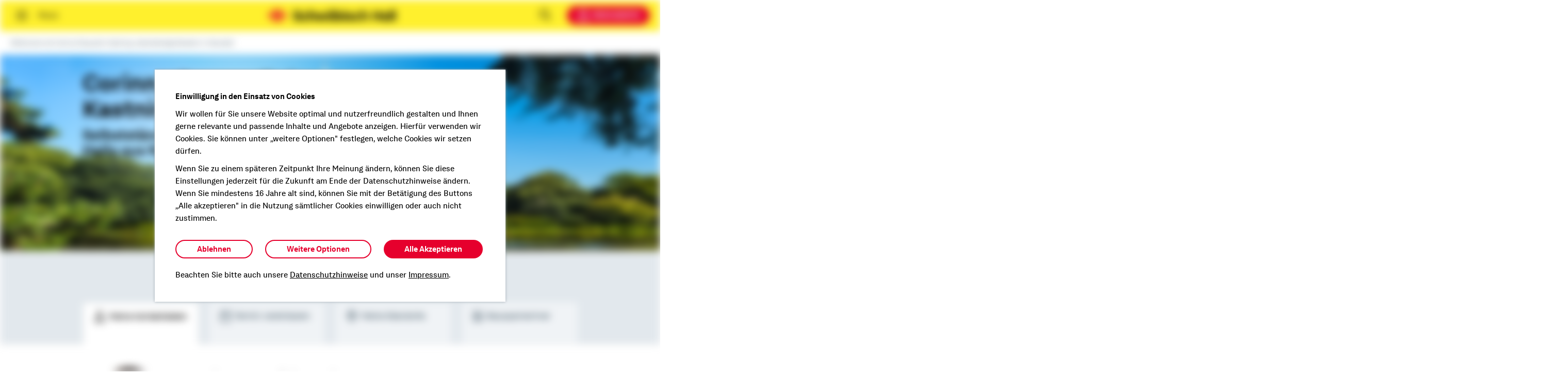

--- FILE ---
content_type: text/html; charset=UTF-8
request_url: https://www.schwaebisch-hall.de/bausparberater/corinna.pasqualini-kastning
body_size: 112096
content:
<!DOCTYPE HTML> <html lang="de-DE" class="no-ie"> <head> <meta charset="UTF-8"/> <meta name="viewport" content="width=device-width, initial-scale=1, maximum-scale=5"/> <meta name="apple-mobile-web-app-capable" content="yes"/> <meta name="format-detection" content="telephone=no"/> <meta http-equiv="X-UA-Compatible" content="IE=edge"/> <title> Corinna Pasqualini-Kastning - Bausparen und Baufinanzierung in Neustadt </title> <meta name="description" content="Ihr persönlicher Berater für Bausparen und Baufinanzierung in Neustadt. Jetzt Termin vereinbaren unter 01522 / 2683381."/> <meta name="robots" content="index, follow"/> <meta property="og:type" content="website"/> <meta property="og:description" content="Ihr persönlicher Berater für Bausparen und Baufinanzierung in Neustadt. Jetzt Termin vereinbaren unter 01522 / 2683381."/> <meta property="og:image" content="https://www.schwaebisch-hall.de/content/dam/dambsh/bsh/socialmedia/wohnung_einrichten.jpg"/> <meta property="og:image" content="https://www.schwaebisch-hall.de/content/dam/dambsh/bsh/socialmedia/haus_renovieren.jpg"/> <meta property="og:image" content="https://www.schwaebisch-hall.de/content/dam/dambsh/bsh/socialmedia/immobilie_planen.jpg"/> <link rel="canonical" href="https://www.schwaebisch-hall.de/bausparberater/corinna.pasqualini-kastning"/> <meta property="og:url" content="https://www.schwaebisch-hall.de/bausparberater/corinna.pasqualini-kastning"/> <meta name="google-site-verification" content="A1OopDzDPOb-X1Cy1fYpJ5XGHkM73x8SODwNdxXlzC8"/> <meta property="fb:pages" content="111853162198573"/> <script>
        const isAsyncEnabled = 'true' === 'true';
        const isAntiFlickerEnabled = 'true' === 'true';
        const isAsyncAndAntiFlickerEnabled = isAsyncEnabled && isAntiFlickerEnabled;

        /*
            Using anti-flicker snippet makes only sens with async call enabled!
            Documentation: https://developers.kameleoon.com/web-experimentation/simple-implementation
        */
        if (isAsyncAndAntiFlickerEnabled)
        {
            /* Duration in milliseconds to wait while the Kameleoon application file is loaded */
            const kameleoonLoadingTimeout = parseInt(1000) || 1000;

            window.kameleoonQueue = window.kameleoonQueue || [];
            window.kameleoonStartLoadTime = new Date().getTime();
            if (! document.getElementById("kameleoonLoadingStyleSheet") && ! window.kameleoonDisplayPageTimeOut) {
                let kameleoonS = document.getElementsByTagName("script")[0];
                let kameleoonCc = "* { visibility: hidden !important; background-image: none !important; }";
                let kameleoonStn = document.createElement("style");
                kameleoonStn.type = "text/css";
                kameleoonStn.id = "kameleoonLoadingStyleSheet";
                if (kameleoonStn.styleSheet) {
                    kameleoonStn.styleSheet.cssText = kameleoonCc;
                } else {
                    kameleoonStn.appendChild(document.createTextNode(kameleoonCc));
                }
                kameleoonS.parentNode.insertBefore(kameleoonStn, kameleoonS);
                window.kameleoonDisplayPage = function(fromEngine) {
                    if (!fromEngine) {
                        window.kameleoonTimeout = true;
                    }
                    if (kameleoonStn.parentNode) {
                        kameleoonStn.parentNode.removeChild(kameleoonStn);
                    }
                };
                window.kameleoonDisplayPageTimeOut = window.setTimeout(window.kameleoonDisplayPage, kameleoonLoadingTimeout);
            }
        } else {
            window.kameleoonQueue = window.kameleoonQueue || [];
        }
    </script> <script src="https://www.schwaebisch-hall.de/scripts/abtest.js" async> </script> <script>
            var interestMapping = {
                '1': 'bausparen',
                '2': 'baufinanzierung',
                '3': 'bausparen'
            };
        </script> <script>
// Set to the same value as the web property used on the site
const gaProperty = 'UA-76538265-2';

// Disable tracking if the opt-out cookie exists.
const disableStr = 'ga-disable-' + gaProperty;
if (document.cookie.indexOf(disableStr + '=true') > -1) {
    window[disableStr] = true;
}

// Opt-out function
function gaOptout() {
    document.cookie = disableStr + '=true; expires=Thu, 31 Dec 2099 23:59:59 UTC; path=/';
    window[disableStr] = true;
}
</script> <script>
    const gtmProperty = 'GTM-PDK4HL';
    let gtmUrl;

    try {
        gtmUrl = new URL('https://stats.schwaebisch-hall.de');
    } catch (err) {
        // set fallback url if error occurs
        gtmUrl = new URL('https://www.googletagmanager.com');
        console.error(err);
    }

    (function (w, d, s, l, i) {
        w[l] = w[l] || [];
        w[l].push({
            'gtm.start':
                new Date().getTime(), event: 'gtm.js'
        });
        const f = d.getElementsByTagName(s)[0],
            j = d.createElement(s), dl = l != 'dataLayer' ? '&l=' + l : '';
        j.async = true;
        j.src =
            gtmUrl + 'gtm.js?id=' + i + dl;
        f.parentNode.insertBefore(j, f);
    })(window, document, 'script', 'dataLayer', gtmProperty);
</script> <script>
        // Funktion zur Initialisierung des Tracking-Codes
        function initializeCustomerJourneyTracking() {
            (function (a, t, i) {
                var e = "MSCI";
                var s = "Analytics";
                var o = e + "queue";
                a[o] = a[o] || [];
                var r = a[e] || function (n) {
                    var t = {};
                    t[s] = {};

                    function e(e) {
                        while (e.length) {
                            var r = e.pop();
                            t[s][r] = function (e) {
                                return function () {
                                    a[o].push([e, n, arguments]);
                                };
                            }(r);
                        }
                    }

                    var r = "track";
                    var i = "set";
                    e([r + "Event", r + "View", r + "Action", i + "Config", i + "Property", i + "User", "initialize", "teardown"]);
                    return t;
                }(i.name);
                var n = i.name;
                if (!a[e]) {
                    a[n] = r[s];
                    a[o].push(["new", n]);
                    setTimeout(function () {
                        var e = "script";
                        var r = t.createElement(e);
                        r.async = 1;
                        r.src = i.src;
                        var n = t.getElementsByTagName(e)[0];
                        n.parentNode.insertBefore(r, n);
                    }, 1);
                } else {
                    a[n] = new r[s];
                }
                if (i.user) {
                    a[n].setUser(i.user);
                }
                if (i.props) {
                    for (var c in i.props) {
                        a[n].setProperty(c, i.props[c]);
                    }
                }
                a[n].initialize(i.cfg);

            })(window, document, {
                src: "https://cxppeur1rdrect01sa02cdn.blob.core.windows.net/webtracking/WebTracking/WebTracking.bundle.js",
                name: "MSCI",
                cfg: {
                    ingestionKey: "1fb4c795189e4b889eccdeb734b9a732\u002D958a2411\u002D6469\u002D4929\u002D88a6\u002D9e184af85101\u002D6914",
                    endpointUrl: "https://mobile.events.data.microsoft.com/OneCollector/1.0/",
                    autoCapture: {
                        view: true,
                        click: true
                    },
                    orgInfo: {
                        orgId: "4af99757\u002D3e73\u002D4c8b\u002Db710\u002D6fc3151d3d97",
                        orgTenantId: "bc975425\u002D3282\u002D4beb\u002Dad12\u002D1cc18b1d7039",
                        orgGeo: "EUR"
                    }
                }
            });
        }

        // Das Cookie wurden eben gesetzt, also Tracking initialisieren.
        document.addEventListener("consent.customerjourney.accepted", function () {
            initializeCustomerJourneyTracking();
        });

        // Prüfen ob Consent-Cookie bereits gesetzt ist
        (function () {
            window.addEventListener('DOMContentLoaded', function () {
                if (typeof $ === "function" && $.cookie) {
                    let cookieValue = $.cookie(Tc.Utils.Lib.COOKIE_ACCEPTED_KEY);
                    if (cookieValue === "111" || cookieValue === "011") {
                        initializeCustomerJourneyTracking();
                    }
                }
            });

        })();
    </script> <link rel="stylesheet" href="/etc.clientlibs/bshweb/clientlibs/clientlib-dependencies.min.d41d8cd98f00b204e9800998ecf8427e.css" type="text/css"> <link rel="stylesheet" href="/etc.clientlibs/bshweb/clientlibs/app.min.5aaea10f7778b5581fe871d4ed9a0f23.css" type="text/css"> <link rel="stylesheet" href="/etc.clientlibs/bshweb/clientlibs/clientlib-site.min.2c280f87b4b69bb650efea6cfa514740.css" type="text/css"> </head> <body class="mod mod-layout skin-layout-bshweb js-focus-first-input theme-default" data-connectors="layout,toggle,login" data-currentdate="2026-01-03"> <noscript> <iframe src="https://stats.schwaebisch-hall.de/ns.html?id=GTM-PDK4HL" height="0" width="0" style="display:none;visibility:hidden"></iframe> </noscript> <svg width="0" height="0" style="position:absolute"> <symbol viewBox="0 0 24 24" id="icon--alarm" xmlns="http://www.w3.org/2000/svg"><path d="M12 4a8.99 8.99 0 00-7.025 14.611l-1.682 1.682a1 1 0 101.414 1.414l1.682-1.682a8.958 8.958 0 0011.222 0l1.682 1.682a1 1 0 001.414-1.414l-1.682-1.682A8.99 8.99 0 0012 4zm0 16a7 7 0 117-7 7.008 7.008 0 01-7 7zm2.707-5.707a1 1 0 11-1.414 1.414l-2-2A1 1 0 0111 13V9a1 1 0 012 0v3.586zm8-9a1 1 0 11-1.414 1.414l-4-4a1 1 0 011.414-1.414zm-16-4a1 1 0 010 1.414l-4 4a1 1 0 01-1.414-1.414l4-4a1 1 0 011.414 0z"/></symbol> <symbol viewBox="0 0 24 24" id="icon--arrow" xmlns="http://www.w3.org/2000/svg"><path d="M12 23a1 1 0 001-1V4.414l6.293 6.293a1 1 0 001.414-1.414l-8-8a1 1 0 00-1.414 0l-8 8a1 1 0 001.414 1.414L11 4.414V22a1 1 0 001 1z"/></symbol> <symbol viewBox="0 0 24 24" id="icon--arrow_flexible" xmlns="http://www.w3.org/2000/svg"><path d="M11 11V4.414L9.707 5.707a1 1 0 01-1.414-1.414l3-3a1 1 0 011.414 0l3 3a1 1 0 11-1.414 1.414L13 4.414V11a1 1 0 01-2 0zm8.707-2.707a1 1 0 00-1.414 1.414L19.586 11H18a6.996 6.996 0 00-6 3.413A6.996 6.996 0 006 11H4.414l1.293-1.293a1 1 0 00-1.414-1.414l-3 3a1 1 0 000 1.414l3 3a1 1 0 101.414-1.414L4.414 13H6a5.006 5.006 0 015 5v4a1 1 0 002 0v-4a5.006 5.006 0 015-5h1.586l-1.293 1.293a1 1 0 101.414 1.414l3-3a1 1 0 000-1.414z"/></symbol> <symbol viewBox="0 0 24 24" id="icon--attention" xmlns="http://www.w3.org/2000/svg"><path d="M13 10v3a1 1 0 01-2 0v-3a1 1 0 012 0zM1.126 19.515l10-18a1.04 1.04 0 011.748 0l10 18A1 1 0 0122 21H2a1 1 0 01-.874-1.485zM3.7 19h16.6L12 4.06zm8.3-4a1 1 0 101 1 1 1 0 00-1-1z"/></symbol> <symbol viewBox="0 0 24 24" id="icon--banknote" xmlns="http://www.w3.org/2000/svg"><path d="M22 4H2a1 1 0 00-1 1v14a1 1 0 001 1h20a1 1 0 001-1V5a1 1 0 00-1-1zm-1 14H3V6h18zm-9-2a3.003 3.003 0 003-3v-2a3 3 0 00-6 0v2a3.003 3.003 0 003 3zm-1-5a1 1 0 012 0v2a1 1 0 01-2 0zm6 4V9a1 1 0 012 0v6a1 1 0 01-2 0zM5 15V9a1 1 0 012 0v6a1 1 0 01-2 0z"/></symbol> <symbol viewBox="0 0 24 24" id="icon--blogger" xmlns="http://www.w3.org/2000/svg"><path d="M20.446 9.918a5.07 5.07 0 00-1.004-.109c-.807-.036-.897-.051-1.152-.2-.404-.237-.515-.493-.516-1.187a5.176 5.176 0 00-1.646-3.669 6.13 6.13 0 00-2.633-1.628 14.146 14.146 0 00-2.544-.117c-2.787-.033-3.406.024-4.355.402A5.73 5.73 0 003.13 7.457a28.077 28.077 0 00-.123 4.175c-.026 4.077.002 4.676.257 5.484a4.855 4.855 0 00.86 1.657 5.579 5.579 0 003.333 2.13c.595.108 7.93.135 8.681.033a5.382 5.382 0 003.291-1.683 5.477 5.477 0 001.414-2.497 12.613 12.613 0 00.15-3.116 26.898 26.898 0 00-.046-2.977 1.154 1.154 0 00-.502-.745zM8.003 8.105c.314-.317.4-.329 2.365-.329 1.763 0 1.822.004 2.081.135a.884.884 0 01.537.88.947.947 0 01-.493.867c-.183.116-.292.124-2.02.134a19.308 19.308 0 01-2.043-.05 1.02 1.02 0 01-.426-1.637zm7.705 8.03l-.597.098-3.112.036a21.214 21.214 0 01-3.653-.08 1.007 1.007 0 01-.27-1.679c.284-.258.41-.266 3.91-.269 3.6-.003 3.582-.004 3.923.314a.991.991 0 01-.2 1.58z"/></symbol> <symbol viewBox="0 0 24 24" id="icon--book" xmlns="http://www.w3.org/2000/svg"><path d="M7 17h13a1 1 0 001-1V2a1 1 0 00-1-1H7a4.004 4.004 0 00-4 4v14a4.004 4.004 0 004 4h13a1 1 0 000-2H7a2 2 0 010-4zM5 5a2.002 2.002 0 012-2h12v12H7a3.971 3.971 0 00-2 .537zm6 1a1 1 0 011-1h4a1 1 0 010 2h-4a1 1 0 01-1-1zm0 4a1 1 0 011-1h4a1 1 0 010 2h-4a1 1 0 01-1-1z"/></symbol> <symbol viewBox="0 0 24 24" id="icon--calculation" xmlns="http://www.w3.org/2000/svg"><path d="M23 12a1 1 0 01-1 1h-9v9a1 1 0 01-2 0v-9H2a1 1 0 010-2h9V2a1 1 0 012 0v9h9a1 1 0 011 1zM1 5a1 1 0 001 1h2v2a1 1 0 002 0V6h2a1 1 0 000-2H6V2a1 1 0 00-2 0v2H2a1 1 0 00-1 1zm21-1h-6a1 1 0 000 2h6a1 1 0 000-2zM2.293 21.707a1 1 0 001.414 0L5.5 19.914l1.793 1.793a1 1 0 001.414-1.414L6.914 18.5l1.793-1.793a1 1 0 00-1.414-1.414L5.5 17.086l-1.793-1.793a1 1 0 00-1.414 1.414L4.086 18.5l-1.793 1.793a1 1 0 000 1.414zm13 0a1 1 0 001.414 0l5-5a1 1 0 00-1.414-1.414l-5 5a1 1 0 000 1.414zM17 16a1 1 0 10-1 1 1 1 0 001-1zm3 5a1 1 0 101-1 1 1 0 00-1 1z"/></symbol> <symbol viewBox="0 0 24 24" id="icon--calendar" xmlns="http://www.w3.org/2000/svg"><path d="M2 22a1 1 0 001 1h18a1 1 0 001-1V5a1 1 0 00-1-1h-3V2a1 1 0 00-2 0v2H8V2a1 1 0 00-2 0v2H3a1 1 0 00-1 1zm2-1V11h16v10zM20 6v3H4V6z"/></symbol> <symbol viewBox="0 0 24 24" id="icon--camera" xmlns="http://www.w3.org/2000/svg"><path d="M22 4h-5.586l-1.707-1.707A1 1 0 0014 2h-4a1 1 0 00-.707.293L7.586 4H2a1 1 0 00-1 1v15a1 1 0 001 1h20a1 1 0 001-1V5a1 1 0 00-1-1zm-1 15H3V6h5a1 1 0 00.707-.293L10.414 4h3.172l1.707 1.707A1 1 0 0016 6h5zM12 7a5 5 0 105 5 5.006 5.006 0 00-5-5zm0 8a3 3 0 113-3 3.003 3.003 0 01-3 3z"/></symbol> <symbol viewBox="0 0 24 24" id="icon--check" xmlns="http://www.w3.org/2000/svg"><path d="M21.293 5.293L10 16.586l-5.293-5.293a1 1 0 00-1.414 1.414l6 6a1 1 0 001.414 0l12-12a1 1 0 10-1.414-1.414z"/></symbol> <symbol viewBox="0 0 24 24" id="icon--check_circle" xmlns="http://www.w3.org/2000/svg"><path d="M12 1a11 11 0 1011 11A11.012 11.012 0 0012 1zm0 20a9 9 0 119-9 9.01 9.01 0 01-9 9zm5.707-12.707a1 1 0 010 1.414l-6 6a1 1 0 01-1.414 0l-3-3a1 1 0 111.414-1.414L11 13.586l5.293-5.293a1 1 0 011.414 0z"/></symbol> <symbol viewBox="0 0 24 24" id="icon--checklist" xmlns="http://www.w3.org/2000/svg"><path d="M20 23a1 1 0 001-1V2a1 1 0 00-1-1H4a1 1 0 00-1 1v20a1 1 0 001 1zM5 3h14v18H5zm10.707 10.293a1 1 0 010 1.414l-4 4a1 1 0 01-1.414 0l-2-2a1 1 0 011.414-1.414L11 16.586l3.293-3.293a1 1 0 011.414 0zM17 6a1 1 0 01-1 1H8a1 1 0 010-2h8a1 1 0 011 1zm0 4a1 1 0 01-1 1H8a1 1 0 010-2h8a1 1 0 011 1z"/></symbol> <symbol viewBox="0 0 24 24" id="icon--checkpoints" xmlns="http://www.w3.org/2000/svg"><path d="M3 22a1 1 0 001 1h16a1 1 0 001-1V2a1 1 0 00-1-1H4a1 1 0 00-1 1zM5 3h14v18H5zm11.707 9.293a1 1 0 010 1.414l-5 5a1 1 0 01-1.414 0l-2-2a1 1 0 011.414-1.414L11 16.586l4.293-4.293a1 1 0 011.414 0zM11 10a1 1 0 111 1 1 1 0 01-1-1zm0-4a1 1 0 111 1 1 1 0 01-1-1z"/></symbol> <symbol viewBox="0 0 24 24" id="icon--cleaning" xmlns="http://www.w3.org/2000/svg"><path d="M3.293 15.293A1 1 0 003 16v6a1 1 0 002 0v-5.586L7.414 14h4.172L17 19.414V22a1 1 0 002 0v-3a1 1 0 00-.293-.707L13 12.586V9.414l.5-.5 3.793 3.793a1 1 0 001.414-1.414L14.914 7.5l.5-.5H20a1 1 0 001-1V2a1 1 0 00-1-1h-9a8.01 8.01 0 00-8 8 1 1 0 001 1h2v2.586zM11 3h8v2h-4a1 1 0 00-.707.293L11.586 8H5.083A6.01 6.01 0 0111 3zm0 7v2H8v-2z"/></symbol> <symbol viewBox="0 0 24 24" id="icon--close" xmlns="http://www.w3.org/2000/svg"><path d="M3.293 20.707a1 1 0 001.414 0L12 13.414l7.293 7.293a1 1 0 001.414-1.414L13.414 12l7.293-7.293a1 1 0 10-1.414-1.414L12 10.586 4.707 3.293a1 1 0 00-1.414 1.414L10.586 12l-7.293 7.293a1 1 0 000 1.414z"/></symbol> <symbol viewBox="0 0 24 24" id="icon--comment" xmlns="http://www.w3.org/2000/svg"><path d="M22 1H2a1 1 0 00-1 1v17a1 1 0 001 1h6.586l2.707 2.707a1 1 0 001.414 0L15.414 20H22a1 1 0 001-1V2a1 1 0 00-1-1zm-1 17h-6a1 1 0 00-.707.293L12 20.586l-2.293-2.293A1 1 0 009 18H3V3h18zM7 11a1 1 0 111 1 1 1 0 01-1-1zm4 0a1 1 0 111 1 1 1 0 01-1-1zm4 0a1 1 0 111 1 1 1 0 01-1-1z"/></symbol> <symbol viewBox="0 0 24 24" id="icon--company" xmlns="http://www.w3.org/2000/svg"><path d="M22 1H8a1 1 0 00-1 1v3H2a1 1 0 00-1 1v16a1 1 0 001 1h20a1 1 0 001-1V2a1 1 0 00-1-1zM3 7h4v14H3zm18 14h-5v-3a1 1 0 00-2 0v3H9V3h12zM11 6a1 1 0 011-1h1a1 1 0 010 2h-1a1 1 0 01-1-1zm5 0a1 1 0 011-1h1a1 1 0 010 2h-1a1 1 0 01-1-1zm-5 4a1 1 0 011-1h1a1 1 0 010 2h-1a1 1 0 01-1-1zm5 0a1 1 0 011-1h1a1 1 0 010 2h-1a1 1 0 01-1-1zm-5 4a1 1 0 011-1h1a1 1 0 010 2h-1a1 1 0 01-1-1zm5 0a1 1 0 011-1h1a1 1 0 010 2h-1a1 1 0 01-1-1z"/></symbol> <symbol viewBox="0 0 24 24" id="icon--construction" xmlns="http://www.w3.org/2000/svg"><path d="M2 4v10a1 1 0 00.553.894L8 17.619V22a1 1 0 002 0v-5a1 1 0 00-.553-.894L4 13.381V4.414L5.414 3H7v7a1 1 0 00.553.894l4 2a1 1 0 00.894 0l4-2A1 1 0 0017 10V3h1.586L20 4.414v8.968l-5.447 2.724A1 1 0 0014 17v5a1 1 0 002 0v-4.382l5.447-2.723A1 1 0 0022 14V4a1 1 0 00-.293-.707l-2-2A1 1 0 0019 1h-3a1 1 0 00-1 1v7.382l-3 1.5-3-1.5V2a1 1 0 00-1-1H5a1 1 0 00-.707.293l-2 2A1 1 0 002 4z"/></symbol> <symbol viewBox="0 0 24 24" id="icon--consultant" xmlns="http://www.w3.org/2000/svg"><path d="M12 11a5 5 0 10-5-5 5.006 5.006 0 005 5zm0-8a3 3 0 11-3 3 3.003 3.003 0 013-3zm9 19a1 1 0 01-2 0v-5a3.003 3.003 0 00-3-3h-.586l-2 2 2.293 2.293A1 1 0 0116 19v3a1 1 0 01-2 0v-2.586l-2-2-2 2V22a1 1 0 01-2 0v-3a1 1 0 01.293-.707L10.586 16l-2-2H8a3.003 3.003 0 00-3 3v5a1 1 0 01-2 0v-5a5.006 5.006 0 015-5h1a1 1 0 01.707.293L12 14.586l2.293-2.293A1 1 0 0115 12h1a5.006 5.006 0 015 5z"/></symbol> <symbol viewBox="0 0 24 24" id="icon--cursor" xmlns="http://www.w3.org/2000/svg"><path d="M20.995 8.9a1.001 1.001 0 00-.662-.843l-17-6a1 1 0 00-1.276 1.277l6 17a1.001 1.001 0 00.843.662 1.016 1.016 0 00.958-.48l2.34-3.902 5.095 5.093a1 1 0 001.414 0l3-3a1 1 0 000-1.414l-5.095-5.095 3.903-2.34a1 1 0 00.48-.958zm-6.51 2.243a1 1 0 00-.192 1.564L19.586 18 18 19.586l-5.293-5.293A1 1 0 0012 14a1.023 1.023 0 00-.122.008.999.999 0 00-.735.477l-1.908 3.178L4.64 4.64l13.024 4.597z"/></symbol> <symbol viewBox="0 0 24 24" id="icon--delete" xmlns="http://www.w3.org/2000/svg"><path d="M22 3h-5.586l-1.707-1.707A1 1 0 0014 1h-4a1 1 0 00-.707.293L7.586 3H2a1 1 0 000 2h1v17a1 1 0 001 1h16a1 1 0 001-1V5h1a1 1 0 000-2zm-3 18H5V5h3a1 1 0 00.707-.293L10.414 3h3.172l1.707 1.707A1 1 0 0016 5h3zM13 9v8a1 1 0 01-2 0V9a1 1 0 012 0zM9 9v8a1 1 0 01-2 0V9a1 1 0 012 0zm7-1a1 1 0 011 1v8a1 1 0 01-2 0V9a1 1 0 011-1z"/></symbol> <symbol viewBox="0 0 24 24" id="icon--delivery" xmlns="http://www.w3.org/2000/svg"><path d="M17.707 5.293A1 1 0 0017 5h-4V4a1 1 0 00-1-1H2a1 1 0 000 2h9v13H5.649A3.495 3.495 0 002.5 16H2a1 1 0 000 2h.5a1.5 1.5 0 010 3H2a1 1 0 000 2h.5a3.495 3.495 0 003.45-3h5.101a3.483 3.483 0 006.9-.01c.017 0 .032.01.05.01h4a1 1 0 001-1v-8a1 1 0 00-.293-.707zM14.5 21a1.5 1.5 0 111.5-1.5 1.502 1.502 0 01-1.5 1.5zm6.5-3h-3a.979.979 0 00-.316.064A3.5 3.5 0 0014.5 16a3.46 3.46 0 00-1.5.351V7h3.586L21 11.414z"/></symbol> <symbol viewBox="0 0 24 24" id="icon--demolition_work" xmlns="http://www.w3.org/2000/svg"><g fill="none" stroke="#000000" stroke-width="1.8499" stroke-linejoin="round" stroke-miterlimit="10"><line x1="6.72" y1="5.08" x2="6.72" y2="10.46"/><polygon points="15.19,15.84 1.49,15.84 1.49,11.92 2.96,10.46 7.11,10.46 8.58,11.92 15.19,11.92"/><path d="M10.49,11.92l-2.3-6.85H4.55c-0.49,0-0.9,0.36-0.97,0.85l-0.62,4.53"/><line x1="5.4" y1="18.32" x2="5.4" y2="16.36"/><line x1="12.74" y1="16.36" x2="12.74" y2="18.32"/><path d="M20.57,1.94l-5.38,9.98" stroke-linecap="round"/><polyline points="20.57,11.37 20.57,6.51 20.57,1.94" stroke="#000000" stroke-width="1.8499"/><circle cx="20.57" cy="14.16" r="2.24" stroke-linecap="round"/><path d="M2.98,22.06c-0.99,0-1.79-0.8-1.79-1.79s0.8-1.79,1.79-1.79h10.71c0.99,0,1.79,0.8,1.79,1.79s-0.8,1.79-1.79,1.79H2.98z"/></g></symbol> <symbol viewBox="0 0 24 24" id="icon--deutsche_post" xmlns="http://www.w3.org/2000/svg"><path d="M8.216 18.02h2.921L8.187 21H5.265zM1.325 21h2.922l2.949-2.98h-2.92zm13.412-2.98h-2.922l2.95 2.98h2.922zm3.94 0h-2.921l2.95 2.98h2.92zM23 6.095c-.415 6.072-4.977 11.39-11.746 11.388C3.597 17.481.637 10.835 1.035 5.8l2.25-.714a8.89 8.89 0 001.135 5.88 6.167 6.167 0 016.173-7.338 6.073 6.073 0 016.293 6.123 19.122 19.122 0 00.932-4.944zm-8.248 3.783a4.148 4.148 0 10-4.149 4.14 4.144 4.144 0 004.149-4.14z"/></symbol> <symbol viewBox="0 0 24 24" id="icon--double_arrow" xmlns="http://www.w3.org/2000/svg"><path d="M11.299 1.311a1 1 0 011.414 0l10 10a1 1 0 01-1.414 1.414l-9.293-9.293-9.293 9.293a1 1 0 11-1.414-1.414zm.707 12.121l9.293 9.293a1 1 0 001.414-1.414l-10-10a1 1 0 00-1.414 0l-10 10a1 1 0 001.414 1.414z"/></symbol> <symbol viewBox="0 0 24 24" id="icon--download" xmlns="http://www.w3.org/2000/svg"><path d="M23 22a1 1 0 01-1 1H2a1 1 0 010-2h20a1 1 0 011 1zM12 1a1 1 0 00-1 1v12.586l-4.293-4.293a1 1 0 00-1.414 1.414l6 6a1.003 1.003 0 001.415 0l6-6a1 1 0 00-1.414-1.414L13 14.586V2a1 1 0 00-1-1z"/></symbol> <symbol viewBox="0 0 24 24" id="icon--download_file" xmlns="http://www.w3.org/2000/svg"><path d="M20 23a1 1 0 001-1V10a1 1 0 00-.293-.707l-8-8A1 1 0 0012 1H4a1 1 0 00-1 1v20a1 1 0 001 1zM5 3h6.586L19 10.414V21H5zm11.707 10.293a1 1 0 010 1.414l-4 4a1.004 1.004 0 01-1.415 0l-3.999-4a1 1 0 111.414-1.414L11 15.586V8a1 1 0 012 0v7.586l2.293-2.293a1 1 0 011.414 0z"/></symbol> <symbol viewBox="0 0 24 24" id="icon--dropdown" xmlns="http://www.w3.org/2000/svg"><path d="M12.707 5.293a1 1 0 00-1.414 0l-10 10a1 1 0 001.414 1.414L12 7.414l9.293 9.293a1 1 0 001.414-1.414z"/></symbol> <symbol viewBox="0 0 24 24" id="icon--edit" xmlns="http://www.w3.org/2000/svg"><path d="M2 23h6a1 1 0 00.707-.293l12.5-12.5a1 1 0 000-1.414l-6-6a1 1 0 00-1.414 0l-12.5 12.5A1 1 0 001 16v6a1 1 0 001 1zm1-2v-4.586L7.586 21zM14.5 4.914L19.086 9.5 9 19.586 4.414 15zm8.207.379a1 1 0 11-1.414 1.414l-4-4a1 1 0 011.414-1.414z"/></symbol> <symbol viewBox="0 0 24 24" id="icon--electricity" xmlns="http://www.w3.org/2000/svg" fill="none"><path clip-rule="evenodd" d="m9 1c.55228 0 1 .44772 1 1v3h4v-3c0-.55228.4477-1 1-1s1 .44772 1 1v3h2 2c.5523 0 1 .44772 1 1s-.4477 1-1 1h-1v4.4644c0 1.4684-.5838 2.8765-1.6227 3.9145-1.0389 1.0381-2.4477 1.6211-3.9165 1.6211h-.246c.3811.8424 1.229 1.4286 2.2138 1.4286h1c1.9724 0 3.5714 1.599 3.5714 3.5714 0 .5523-.4477 1-1 1s-1-.4477-1-1c0-.8679-.7036-1.5714-1.5714-1.5714h-1c-2.102 0-3.8619-1.4644-4.3152-3.4286h-.5862-.0027c-1.46628-.0039-2.87134-.5886-3.90702-1.6263-1.03572-1.0376-1.61749-2.4435-1.61748-3.9093v-4.4644h-1c-.55228 0-1-.44772-1-1s.44772-1 1-1h2 2v-3c0-.55228.44772-1 1-1zm-2 6v4.4644c0 .9358.37139 1.8336 1.033 2.4964.66133.6626 1.55867 1.0364 2.4955 1.0392h1.4715 1.4608c.9389 0 1.8392-.3727 2.5029-1.0358.6636-.6631 1.0363-1.5624 1.0363-2.4998v-4.4644z" fill="#000" fill-rule="evenodd"/></symbol> <symbol viewBox="0 0 24 24" id="icon--electro1" xmlns="http://www.w3.org/2000/svg"><path d="M3,22c0,0.6,0.4,1,1,1h16c0.6,0,1-0.4,1-1V10c0-0.3-0.1-0.5-0.3-0.7l-8-8c-0.4-0.4-1-0.4-1.4,0l-8,8C3.1,9.5,3,9.7,3,10V22z M11,21H5V10.4l7-7l7,7V21h-6H11z"/><path d="M15.6,12.5c-0.1-0.3-0.5-0.6-0.9-0.6h-3.2l2.7-2.7c0.4-0.4,0.4-0.9,0-1.3c-0.4-0.4-0.9-0.4-1.3,0l-4.3,4.3c-0.3,0.3-0.3,0.7-0.2,1c0.1,0.3,0.5,0.6,0.9,0.6h3.2l-2.6,2.6v0c0-0.5-0.4-0.9-0.9-0.9s-0.9,0.4-0.9,0.9v2.2c0,0,0,0,0,0c0,0.1,0,0.2,0.1,0.3c0,0,0,0,0,0c0,0,0,0,0,0c0,0.1,0.1,0.2,0.2,0.2c0,0,0,0,0.1,0.1c0.1,0.1,0.1,0.1,0.2,0.1c0,0,0.1,0,0.1,0c0.1,0,0.2,0.1,0.3,0.1h2.5c0.5,0,0.9-0.4,0.9-0.9s-0.4-0.9-0.9-0.9h-0.2l4.2-4.2C15.7,13.2,15.8,12.8,15.6,12.5z"/></symbol> <symbol viewBox="0 0 24 24" id="icon--electro2" xmlns="http://www.w3.org/2000/svg"><g><path d="M7.3,13.2c-0.4-0.4-1-0.4-1.4,0c-0.4,0.4-0.4,1,0,1.4l3.5,3.5c0.4,0.4,1,0.4,1.4,0c0.4-0.4,0.4-1,0-1.4L7.3,13.2z"/><path d="M9.4,11.2c-0.4-0.4-1-0.4-1.4,0c-0.4,0.4-0.4,1,0,1.4l3.5,3.5c0.4,0.4,1,0.4,1.4,0c0.3-0.4,0.3-1,0-1.4L9.4,11.2z"/><path d="M21.6,9.1c0.4-0.4,0.4-1,0-1.4c-0.4-0.4-1-0.4-1.4,0l-3.7,3.7c0,0,0,0,0,0.1l-3.9-3.9c0,0,0,0,0.1,0l3.7-3.7c0.4-0.4,0.4-1,0-1.4c-0.4-0.4-1-0.4-1.4,0l-3.7,3.7c0,0,0,0,0,0.1L9.3,4.3c-0.4-0.4-1-0.4-1.4,0c-0.4,0.4-0.4,1,0,1.4L8.2,6l-4.9,4.9c-1.6,1.5-1.6,4.1-0.1,5.6l1.4,1.4l-2,2c-0.4,0.4-0.4,1,0,1.4c0.4,0.4,1,0.4,1.4,0l2-2l1.4,1.4c1.6,1.6,4.1,1.6,5.7,0l4.9-4.9l0.4,0.3c0.4,0.4,1,0.4,1.4,0c0.3-0.4,0.3-1.1-0.1-1.4l-1.9-1.9c0,0,0,0,0.1,0L21.6,9.1z M11.7,19.3c-0.8,0.8-2,0.8-2.8,0l-4.2-4.2c-0.8-0.8-0.8-2,0-2.8l4.9-4.9l7,7L11.7,19.3z"/></g></symbol> <symbol viewBox="0 0 24 24" id="icon--email" xmlns="http://www.w3.org/2000/svg"><path d="M22 3H2a1 1 0 00-1 1v16a1 1 0 001 1h20a1 1 0 001-1V4a1 1 0 00-1-1zm-4.414 2L12 10.586 6.414 5zM21 19H3V5h.586l7.707 7.707a1 1 0 001.414 0L20.414 5H21z"/></symbol> <symbol viewBox="0 0 24 24" id="icon--email_attach" xmlns="http://www.w3.org/2000/svg"><path d="M23 16v3a4 4 0 01-8 0v-3.5a2.5 2.5 0 015 0V18a1 1 0 01-2 0v-2.5a.5.5 0 00-1 0V19a2 2 0 004 0v-3a1 1 0 012 0zm0-12v8a1 1 0 01-2 0V5h-.586l-7.707 7.707a1 1 0 01-1.414 0L3.586 5H3v14h9a1 1 0 010 2H2a1 1 0 01-1-1V4a1 1 0 011-1h20a1 1 0 011 1zm-5.414 1H6.414L12 10.586z"/></symbol> <symbol viewBox="0 0 24 24" id="icon--email_read" xmlns="http://www.w3.org/2000/svg"><path d="M22.499 7.152l-9.984-6.01a.998.998 0 00-1.03 0S1.514 7.138 1.52 7.14A.988.988 0 001 8v14a1 1 0 001 1h20a1 1 0 001-1V8a.986.986 0 00-.501-.848zM12 3.166L18.39 7H5.61zM18.39 9L12 12.834 5.61 9zM3 21V9.766l8.485 5.091a1 1 0 001.03 0L21 9.767V21z"/></symbol> <symbol viewBox="0 0 24 24" id="icon--email_read_attach" xmlns="http://www.w3.org/2000/svg"><path d="M23 16v3a4 4 0 01-8 0v-3.5a2.5 2.5 0 015 0V18a1 1 0 01-2 0v-2.5a.5.5 0 00-1 0V19a2 2 0 004 0v-3a1 1 0 012 0zm0-8v4a1 1 0 01-2 0V9H5.61l6.904 4.143a1 1 0 11-1.029 1.714L3 9.767V21h10a1 1 0 010 2H2a1 1 0 01-1-1V7.998a1.001 1.001 0 01.485-.855l10-6a.998.998 0 011.03 0l10 6A1 1 0 0123 8zm-4.61-1L12 3.166 5.61 7z"/></symbol> <symbol viewBox="0 0 24 24" id="icon--email_send" xmlns="http://www.w3.org/2000/svg"><path d="M22 3H4a1.001 1.001 0 00-.706 1.708L5.586 7H2a1 1 0 000 2h5.586l3.707 3.707a1 1 0 001.414 0L20.414 5H21v14H4a1 1 0 000 2h18a1 1 0 001-1V4a1 1 0 00-1-1zm-10 7.586L8.708 7.294l-.002-.002L6.414 5h11.172zM1 16a1 1 0 011-1h5a1 1 0 010 2H2a1 1 0 01-1-1zm0-4a1 1 0 011-1h5a1 1 0 010 2H2a1 1 0 01-1-1z"/></symbol> <symbol viewBox="0 0 24 24" id="icon--energy" xmlns="http://www.w3.org/2000/svg" fill="none"><path fill-rule="evenodd" clip-rule="evenodd" d="M13.3164 1.07009C13.7395 1.23746 13.9963 1.66938 13.9412 2.12105L13.1294 8.77777H20C20.3889 8.77777 20.7425 9.00323 20.9066 9.3558C21.0707 9.70837 21.0155 10.1241 20.7651 10.4217L10.4794 22.6439C10.1916 22.9859 9.71171 23.0954 9.30404 22.912C8.89636 22.7286 8.65993 22.2969 8.72491 21.8546L9.69947 15.2222H4C3.62331 15.2222 3.27857 15.0105 3.10817 14.6746C2.93777 14.3386 2.97061 13.9354 3.19315 13.6315L12.1417 1.40924C12.4105 1.04211 12.8933 0.902725 13.3164 1.07009ZM5.97153 13.2222H10.8571C11.1477 13.2222 11.424 13.3486 11.6139 13.5685C11.8039 13.7884 11.8888 14.0801 11.8465 14.3676L11.2153 18.6633L17.8515 10.7778H12C11.7137 10.7778 11.4411 10.655 11.2513 10.4407C11.0615 10.2263 10.9727 9.94091 11.0074 9.6567L11.4921 5.68205L5.97153 13.2222Z" fill="black"/></symbol> <symbol viewBox="0 0 24 24" id="icon--error" xmlns="http://www.w3.org/2000/svg"><path d="M12 1a11 11 0 1011 11A11.012 11.012 0 0012 1zm0 20a9 9 0 119-9 9.01 9.01 0 01-9 9zm1-14v6a1 1 0 01-2 0V7a1 1 0 012 0zm0 10a1 1 0 11-1-1 1 1 0 011 1z"/></symbol> <symbol viewBox="0 0 24 24" id="icon--euro" xmlns="http://www.w3.org/2000/svg"><path d="M12 1a11 11 0 1011 11A11.012 11.012 0 0012 1zm0 20a9 9 0 119-9 9.01 9.01 0 01-9 9zM10.026 9H13a1 1 0 010 2H9.101a4.996 4.996 0 000 2H13a1 1 0 010 2h-2.974A4.979 4.979 0 0014 17a1 1 0 010 2 7.003 7.003 0 01-6.315-4H7a1 1 0 010-2h.08a6.298 6.298 0 010-2H7a1 1 0 010-2h.685A7.003 7.003 0 0114 5a1 1 0 010 2 4.979 4.979 0 00-3.974 2z"/></symbol> <symbol viewBox="0 0 24 24" id="icon--euro_folder" xmlns="http://www.w3.org/2000/svg"><path d="M21 2a1 1 0 00-1-1H4a1 1 0 00-1 1v20a1 1 0 001 1h16a1 1 0 001-1zm-2 19H5V3h14zM8 13h.08a6.298 6.298 0 010-2H8a1 1 0 010-2h.685A7.002 7.002 0 0115 5a1 1 0 010 2 4.979 4.979 0 00-3.974 2H14a1 1 0 010 2h-3.899a4.996 4.996 0 000 2H14a1 1 0 010 2h-2.974A4.979 4.979 0 0015 17a1 1 0 010 2 7.002 7.002 0 01-6.315-4H8a1 1 0 010-2z"/></symbol> <symbol viewBox="0 0 24 24" id="icon--event" xmlns="http://www.w3.org/2000/svg"><path d="M18 1a5.008 5.008 0 00-4.899 4H3a1 1 0 00-1 1v4c0 .021.01.04.012.06a1.003 1.003 0 00.276.64l.006.008L9 17.414V21H5a1 1 0 000 2h10a1 1 0 000-2h-4v-3.546l7.425-6.497A4.987 4.987 0 0018 1zM4 7h13v2H4zm6.046 8.632L5.414 11h9.925zM19 8.816V6a1 1 0 00-1-1h-2.816A2.993 2.993 0 1119 8.816z"/></symbol> <symbol viewBox="0 0 24 24" id="icon--facebook" xmlns="http://www.w3.org/2000/svg"><path d="M15.652 4.65h2.056V1.152A28.656 28.656 0 0014.696 1c-2.984 0-5.03 1.823-5.03 5.17v2.886H6.291v3.923h3.373V23h4.022V12.974h3.404l.505-3.923H13.71V6.554c0-1.135.317-1.904 1.944-1.904z"/></symbol> <symbol viewBox="0 0 24 24" id="icon--facebook_circle" xmlns="http://www.w3.org/2000/svg"><path d="M12 1C5.9 1 1 5.9 1 12s4.9 11 11 11 11-4.9 11-11S18.1 1 12 1zm.3 20v-7.1h2.5l.4-2.9h-2.9V9.1c0-.8.2-1.4 1.5-1.4h1.5V5c-.7-.1-1.5-.1-2.3-.1-2.2 0-3.8 1.4-3.8 3.9V11H6.7v2.9h2.5v6.7C5.6 19.4 3 16 3 12c0-5 4-9 9-9s9 4 9 9c0 4.9-3.9 8.9-8.7 9z"/></symbol> <symbol viewBox="0 0 24 24" id="icon--favorite" xmlns="http://www.w3.org/2000/svg"><path d="M4.03 21.757a1 1 0 001.551 1.056L12 18.228l6.419 4.585a1 1 0 001.551-1.056l-1.862-7.45 4.6-4.6A1 1 0 0022 8h-6.34l-2.74-6.394a1 1 0 00-1.839 0L8.341 8H2a1 1 0 00-.707 1.707l4.6 4.6zM4.414 10H9a.999.999 0 00.919-.606L12 4.539l2.081 4.854A.999.999 0 0015 10h4.586l-3.293 3.293a.998.998 0 00-.263.95l1.341 5.364-4.79-3.42a.998.998 0 00-1.162 0l-4.79 3.42 1.341-5.365a.998.998 0 00-.263-.95z"/></symbol> <symbol viewBox="0 0 24 24" id="icon--feedback" xmlns="http://www.w3.org/2000/svg"><path d="M22 1H2a1 1 0 00-1 1v17a1 1 0 001 1h6.586l2.707 2.707a1 1 0 001.414 0L15.414 20H22a1 1 0 001-1V2a1 1 0 00-1-1zm-1 17h-6a1 1 0 00-.707.293L12 20.586l-2.293-2.293A1 1 0 009 18H3V3h18zM7 11a1 1 0 012 0 3 3 0 006 0 1 1 0 012 0 5 5 0 01-10 0zm1-4a1 1 0 111 1 1 1 0 01-1-1zm6 0a1 1 0 111 1 1 1 0 01-1-1z"/></symbol> <symbol viewBox="0 0 24 24" id="icon--file" xmlns="http://www.w3.org/2000/svg"><path d="M20 23a1 1 0 001-1V10a1.007 1.007 0 00-.294-.708l-7.998-7.998A1.006 1.006 0 0012 1H4a1 1 0 00-1 1v20a1 1 0 001 1zM13 4.414L17.586 9H13zM5 3h6v7a1 1 0 001 1h7v10H5z"/></symbol> <symbol viewBox="0 0 24 24" id="icon--file_avi" xmlns="http://www.w3.org/2000/svg"><path d="M20.706 9.292l-7.998-7.998A1.006 1.006 0 0012 1H4a1 1 0 00-1 1v20a1 1 0 001 1h16a1 1 0 001-1V10a1.007 1.007 0 00-.294-.708zM13 4.414L17.586 9H13zM5 21V3h6v7a1 1 0 001 1h7v10zm4.97-5.523h-.726q-.627 1.55-.86 2.171-.234.623-.454 1.293h.71q.1-.351.226-.714h1.468c.037.109.068.208.094.294s.05.16.071.222l.06.198h.732q-.21-.67-.44-1.278t-.881-2.186zm-.897 2.16q.237-.642.529-1.396.274.699.533 1.397zm4.67-2.16h.71a13.057 13.057 0 01-.39 1.317q-.248.706-.848 2.147h-.809q-.605-1.451-.85-2.15a12.67 12.67 0 01-.387-1.314h.759q.115.545.308 1.16t.588 1.628q.401-1.028.603-1.65t.317-1.138zm1.21 0h.743v3.464h-.743z"/></symbol> <symbol viewBox="0 0 24 24" id="icon--file_doc" xmlns="http://www.w3.org/2000/svg"><path d="M20 23a1 1 0 001-1V10a1.007 1.007 0 00-.294-.708l-7.998-7.998A1.006 1.006 0 0012 1H4a1 1 0 00-1 1v20a1 1 0 001 1zM13 4.414L17.586 9H13zM5 3h6v7a1 1 0 001 1h7v10H5zm3.18 12.477H6.888v3.464h1.276a2.113 2.113 0 00.948-.198 1.384 1.384 0 00.608-.566 1.744 1.744 0 00.21-.874v-.193a1.568 1.568 0 00-.46-1.208 1.826 1.826 0 00-1.29-.425zm.979 1.82a1.071 1.071 0 01-.258.767.953.953 0 01-.726.272H7.63V16.08h.544a.954.954 0 01.727.272 1.071 1.071 0 01.258.768zm3.792-1.683a1.835 1.835 0 00-.872-.198 1.8 1.8 0 00-.874.206 1.464 1.464 0 00-.591.589 1.84 1.84 0 00-.212.904v.198a1.886 1.886 0 00.206.913 1.379 1.379 0 00.583.577 1.848 1.848 0 00.872.199 1.812 1.812 0 00.88-.206 1.449 1.449 0 00.589-.59 1.86 1.86 0 00.209-.904v-.192a1.9 1.9 0 00-.207-.916 1.378 1.378 0 00-.583-.58zm.025 1.683a1.232 1.232 0 01-.25.819.81.81 0 01-.652.297.823.823 0 01-.655-.294 1.215 1.215 0 01-.253-.817v-.181a1.223 1.223 0 01.253-.82.87.87 0 011.306-.003 1.222 1.222 0 01.25.817zm2.002-.176v.181a1.247 1.247 0 00.242.82.776.776 0 00.627.29.738.738 0 00.575-.227 1.002 1.002 0 00.234-.619l.687.094a1.567 1.567 0 01-.215.682 1.308 1.308 0 01-.511.48 1.642 1.642 0 01-.792.18 1.733 1.733 0 01-.842-.199 1.384 1.384 0 01-.566-.58 1.91 1.91 0 01-.204-.91v-.192a1.883 1.883 0 01.21-.905 1.452 1.452 0 01.582-.594 1.747 1.747 0 01.859-.206 1.444 1.444 0 011.069.368 1.472 1.472 0 01.41.963l-.688.094a.99.99 0 00-.231-.612.74.74 0 00-.577-.224.78.78 0 00-.625.29 1.249 1.249 0 00-.244.826z"/></symbol> <symbol viewBox="0 0 24 24" id="icon--file_mp3" xmlns="http://www.w3.org/2000/svg"><path d="M3 22a1 1 0 001 1h16a1 1 0 001-1V10a1.005 1.005 0 00-.294-.708l-7.998-7.998A1.005 1.005 0 0012 1H4a1 1 0 00-1 1zM13 4.414L17.586 9H13zM5 3h6v7a1 1 0 001 1h7v10H5zm5.085 12.533h.71v3.465h-.683V16.66l-1.007 1.569h-.252l-.979-1.569v2.338h-.683v-3.465h.749l1.063 1.71zm2.827 0h-1.271v3.465h.743v-1.177h.51a1.713 1.713 0 00.716-.14 1.124 1.124 0 00.479-.396 1.048 1.048 0 00.17-.592v-.038a1.02 1.02 0 00-.36-.817 1.478 1.478 0 00-.987-.305zm.594 1.16a.504.504 0 01-.176.407.73.73 0 01-.484.149h-.462v-1.122h.462a.74.74 0 01.484.145.498.498 0 01.176.405zm3.355.792a.808.808 0 01.198.567.88.88 0 01-.35.734 1.426 1.426 0 01-.905.272 1.329 1.329 0 01-.866-.261.925.925 0 01-.349-.69l.637-.149a.555.555 0 00.174.39.592.592 0 00.416.144.572.572 0 00.387-.121.48.48 0 00.003-.677.608.608 0 00-.402-.115 1.776 1.776 0 00-.357.033l-.006-.55h.199a.73.73 0 00.468-.13.427.427 0 00.159-.349.413.413 0 00-.124-.316.476.476 0 00-.344-.118.49.49 0 00-.368.14.605.605 0 00-.153.404l-.66-.088a1.01 1.01 0 01.164-.533 1.038 1.038 0 01.422-.36 1.39 1.39 0 01.613-.129 1.314 1.314 0 01.83.244.785.785 0 01.312.653.717.717 0 01-.171.489.858.858 0 01-.477.263.848.848 0 01.55.253z"/></symbol> <symbol viewBox="0 0 24 24" id="icon--file_mp4" xmlns="http://www.w3.org/2000/svg"><path d="M3 22a1 1 0 001 1h16a1 1 0 001-1V10a1.005 1.005 0 00-.294-.708l-7.998-7.998A1.005 1.005 0 0012 1H4a1 1 0 00-1 1zM13 4.414L17.586 9H13zM5 3h6v7a1 1 0 001 1h7v10H5zm5.085 12.533h.71v3.465h-.683V16.66l-1.007 1.569h-.252l-.979-1.569v2.338h-.683v-3.465h.749l1.063 1.71zm2.827 0h-1.271v3.465h.743v-1.177h.51a1.713 1.713 0 00.716-.14 1.124 1.124 0 00.479-.396 1.048 1.048 0 00.17-.592v-.038a1.02 1.02 0 00-.36-.817 1.478 1.478 0 00-.987-.305zm.594 1.16a.504.504 0 01-.176.407.73.73 0 01-.484.149h-.462v-1.122h.462a.74.74 0 01.484.145.498.498 0 01.176.405zm3.223 1.111h.418v.54h-.418v.654h-.699v-.654h-1.507v-.435l.825-2.244h.732l-.842 2.14h.824V16.6l.666-.088z"/></symbol> <symbol viewBox="0 0 24 24" id="icon--file_pdf" xmlns="http://www.w3.org/2000/svg"><path d="M3 22a1 1 0 001 1h16a1 1 0 001-1V10a1.005 1.005 0 00-.294-.708l-7.998-7.998A1.005 1.005 0 0012 1H4a1 1 0 00-1 1zM13 4.414L17.586 9H13zM5 3h6v7a1 1 0 001 1h7v10H5zm3.908 12.533H7.637v3.465h.743v-1.177h.51a1.712 1.712 0 00.717-.14 1.124 1.124 0 00.478-.396 1.048 1.048 0 00.171-.592v-.038a1.02 1.02 0 00-.361-.817 1.478 1.478 0 00-.987-.305zm.594 1.16a.504.504 0 01-.176.407.73.73 0 01-.484.149H8.38v-1.122h.462a.74.74 0 01.484.145.498.498 0 01.176.405zm2.612-1.16h-1.292v3.465h1.276a2.115 2.115 0 00.949-.198 1.383 1.383 0 00.607-.567 1.748 1.748 0 00.21-.874v-.192a1.568 1.568 0 00-.46-1.208 1.825 1.825 0 00-1.29-.426zm.98 1.82a1.07 1.07 0 01-.259.768.954.954 0 01-.726.271h-.545v-2.254h.545a.954.954 0 01.726.272 1.07 1.07 0 01.259.768zm1.424-1.82h2.216v.583H15.26v.935h1.392v.578H15.26v1.369h-.742z"/></symbol> <symbol viewBox="0 0 24 24" id="icon--file_ppt" xmlns="http://www.w3.org/2000/svg"><path d="M20.706 9.292l-7.998-7.998A1.005 1.005 0 0012 1H4a1 1 0 00-1 1v20a1 1 0 001 1h16a1 1 0 001-1V10a1.005 1.005 0 00-.294-.708zM13 4.414L17.586 9H13zM5 21V3h6v7a1 1 0 001 1h7v10zm4.047-5.467H7.775v3.465h.744v-1.177h.51a1.712 1.712 0 00.716-.14 1.123 1.123 0 00.479-.396 1.047 1.047 0 00.17-.592v-.038a1.02 1.02 0 00-.36-.817 1.479 1.479 0 00-.987-.305zm.594 1.16a.504.504 0 01-.176.407.73.73 0 01-.484.149h-.462v-1.122h.461a.74.74 0 01.485.145.498.498 0 01.176.405zm2.59-1.16h-1.27v3.465h.742v-1.177h.512a1.705 1.705 0 00.714-.14 1.118 1.118 0 00.479-.396 1.046 1.046 0 00.17-.592v-.038a1.018 1.018 0 00-.36-.817 1.484 1.484 0 00-.988-.305zm.594 1.16a.504.504 0 01-.176.407.728.728 0 01-.484.149h-.462v-1.122h.462a.738.738 0 01.484.145.498.498 0 01.176.405zm1.001-1.16h2.854v.605h-1.055v2.86h-.743v-2.86h-1.056z"/></symbol> <symbol viewBox="0 0 24 24" id="icon--file_txt" xmlns="http://www.w3.org/2000/svg"><path d="M4 23h16a1 1 0 001-1V10a1.005 1.005 0 00-.294-.708l-7.998-7.998A1.005 1.005 0 0012 1H4a1 1 0 00-1 1v20a1 1 0 001 1zm9-18.586L17.586 9H13zM5 3h6v7a1 1 0 001 1h7v10H5zm2.47 12.533h2.855v.605H9.27v2.86h-.743v-2.86H7.471zm5.094 1.705q.555.837 1.105 1.76h-.819q-.478-.819-.82-1.341c-.22.344-.387.612-.5.802s-.213.37-.297.54h-.759q.186-.348.415-.702t.701-1.042q-.659-1.028-1.045-1.721h.825q.324.637.732 1.292a13.857 13.857 0 00.753-1.292h.743q-.138.285-.35.634t-.684 1.07zm1.258-1.705h2.856v.605H15.62v2.86h-.742v-2.86h-1.057z"/></symbol> <symbol viewBox="0 0 24 24" id="icon--file_wmv" xmlns="http://www.w3.org/2000/svg"><path d="M4 23h16a1 1 0 001-1V10a1.005 1.005 0 00-.294-.708l-7.998-7.998A1.005 1.005 0 0012 1H4a1 1 0 00-1 1v20a1 1 0 001 1zm9-18.586L17.586 9H13zM5 3h6v7a1 1 0 001 1h7v10H5zm4.704 12.533h.688a10.06 10.06 0 01-.245 1.306q-.174.685-.641 2.159H8.69l-.571-2.673-.622 2.673H6.69q-.44-1.463-.61-2.15-.17-.687-.264-1.314h.737q.066.505.187 1.105t.358 1.595l.632-2.7h.825l.566 2.716q.252-1.012.388-1.634t.195-1.083zm4.125 0h.71v3.465h-.683V16.66l-1.006 1.569h-.252l-.98-1.569v2.338h-.683v-3.465h.749l1.062 1.71zm3.795 0h.71a13.332 13.332 0 01-.39 1.318q-.25.706-.848 2.147h-.809q-.605-1.452-.85-2.15a12.549 12.549 0 01-.388-1.314h.76q.115.545.308 1.16t.588 1.627q.401-1.028.602-1.649.201-.623.317-1.139z"/></symbol> <symbol viewBox="0 0 24 24" id="icon--file_xls" xmlns="http://www.w3.org/2000/svg"><path d="M4 23h16a1 1 0 001-1V10a1.005 1.005 0 00-.294-.708l-7.998-7.998A1.005 1.005 0 0012 1H4a1 1 0 00-1 1v20a1 1 0 001 1zm9-18.586L17.586 9H13zM5 3h6v7a1 1 0 001 1h7v10H5zm4.58 14.238q.555.837 1.105 1.76h-.82q-.477-.819-.818-1.342-.331.518-.5.803-.172.286-.298.54H7.49q.186-.348.415-.702.227-.354.701-1.042-.66-1.028-1.045-1.721h.825q.324.637.731 1.292a13.834 13.834 0 00.754-1.292h.742c-.092.19-.207.402-.349.634s-.37.59-.684 1.07zm2.31 1.155h1.463v.605h-2.206v-3.465h.743zm4.278-.943a.833.833 0 01.166.547.942.942 0 01-.17.559 1.113 1.113 0 01-.48.37 1.827 1.827 0 01-.72.132 1.489 1.489 0 01-.99-.294 1.101 1.101 0 01-.368-.838l.643-.088q.022.631.732.631a.76.76 0 00.448-.112.348.348 0 00.157-.294.31.31 0 00-.096-.234.67.67 0 00-.246-.143 4.884 4.884 0 00-.406-.118 4.754 4.754 0 01-.6-.187.972.972 0 01-.396-.297.852.852 0 01-.165-.55.94.94 0 01.162-.542 1.102 1.102 0 01.465-.38 1.641 1.641 0 01.698-.14 1.344 1.344 0 01.902.29 1.076 1.076 0 01.37.8l-.645.087a.612.612 0 00-.192-.44.647.647 0 00-.44-.148.654.654 0 00-.415.118.368.368 0 00-.152.305.318.318 0 00.182.3 2.442 2.442 0 00.561.185 4.81 4.81 0 01.6.186.988.988 0 01.395.295z"/></symbol> <symbol viewBox="0 0 24 24" id="icon--file_zip" xmlns="http://www.w3.org/2000/svg"><path d="M20.706 9.292l-7.998-7.998A1.006 1.006 0 0012 1H4a1 1 0 00-1 1v20a1 1 0 001 1h16a1 1 0 001-1V10a1.007 1.007 0 00-.294-.708zM13 4.414L17.586 9H13zM5 21V3h6v7a1 1 0 001 1h7v10zm4.264-2.596h1.727v.594H8.378v-.506l1.678-2.365H8.422v-.594h2.52v.506zm2.337-2.87h.743v3.464H11.6zm2.855 0h-1.27v3.464h.742v-1.177h.511a1.709 1.709 0 00.715-.14 1.12 1.12 0 00.479-.396 1.047 1.047 0 00.17-.592v-.038a1.018 1.018 0 00-.36-.817 1.482 1.482 0 00-.987-.305zm.594 1.16a.504.504 0 01-.176.406.73.73 0 01-.484.149h-.462v-1.122h.462a.74.74 0 01.484.145.498.498 0 01.176.405z"/></symbol> <symbol viewBox="0 0 24 24" id="icon--folder" xmlns="http://www.w3.org/2000/svg"><path d="M22 3H2a1 1 0 00-1 1v16a1 1 0 001 1h20a1 1 0 001-1V4a1 1 0 00-1-1zm-1 4h-7.586l-2-2H21zM3 19V5h5.586l3.707 3.707A1 1 0 0013 9h8v10z"/></symbol> <symbol viewBox="0 0 24 24" id="icon--folder_open" xmlns="http://www.w3.org/2000/svg"><path d="M2 21h19a1 1 0 001-1V10a1 1 0 00-1-1h-8.586L9.707 6.293A1 1 0 009 6H2a1 1 0 00-1 1v13a1 1 0 001 1zM3 8h5.586l2.707 2.707A1 1 0 0012 11h8v8H3zm20-5v3a1 1 0 01-2 0V4H4a1 1 0 010-2h18a1 1 0 011 1z"/></symbol> <symbol viewBox="0 0 24 24" id="icon--food" xmlns="http://www.w3.org/2000/svg"><path d="M6 1a1 1 0 011 1v6a1 1 0 01-2 0V2a1 1 0 011-1zm3 1v6a1 1 0 002 0V2a1 1 0 00-2 0zM5 13h2v9a1 1 0 002 0v-9h2a4.004 4.004 0 004-4V2a1 1 0 00-2 0v7a2.003 2.003 0 01-2 2H5a2.003 2.003 0 01-2-2V2a1 1 0 00-2 0v7a4.004 4.004 0 004 4zM23 2v20a1 1 0 01-2 0v-6h-3a1 1 0 01-1-1V6a5.006 5.006 0 015-5 1 1 0 011 1zm-2 1.17A3.006 3.006 0 0019 6v8h2z"/></symbol> <symbol viewBox="0 0 24 24" id="icon--fox_happy" xmlns="http://www.w3.org/2000/svg"><path d="M10.281 13.745l1.472 1.472c.099.099.197.099.295.099.098 0 .196 0 .294-.099l1.473-1.472c.098-.098.196-.294.098-.49-.098-.197-.294-.295-.392-.295h-3.044c-.196 0-.392.098-.392.294a.75.75 0 00.196.491zm4.712-2.258c.589 0 .982-.392.982-.981 0-.59-.393-.982-.982-.982s-.982.393-.982.982.491.981.982.981zm8.246 2.356l-1.669-1.865V1.572c0-.393-.196-.785-.589-.884-.392-.098-.785 0-1.08.295L16.27 5.008H8.121L4.195.983a1.108 1.108 0 00-1.08-.295c-.295.197-.59.491-.59.884l.1 4.221v6.185L.954 13.94c-.196.196-.294.49-.196.687 0 .295.196.491.393.687l10.406 7.854c.196.098.392.196.589.196.196 0 .392-.098.589-.196l10.406-7.854c.196-.196.392-.392.392-.687s-.098-.589-.294-.785zm-11.093 7.363l-9.031-6.774L4.39 12.96c.196-.197.196-.393.196-.59V3.929l2.454 2.553c.197.196.393.294.688.294h9.03c.295 0 .492-.098.688-.294l2.258-2.455v8.345c0 .196.098.49.196.687l1.178 1.374zm-2.847-9.719c.59 0 .982-.392.982-.981 0-.59-.393-.982-.982-.982s-.981.393-.981.982.392.981.981.981zm5.988 3.73c0 .099-1.08 1.375-3.141 1.375s-3.043-1.276-3.141-1.276c-.197-.295-.687-.393-.982-.197-.294.197-.393.687-.196.982.098.098 1.374 1.865 4.22 1.865 2.651 0 4.124-1.767 4.222-1.865.196-.295.196-.785-.098-.982-.196-.294-.687-.196-.884.098z"/></symbol> <symbol viewBox="0 0 24 24" id="icon--fox_sad" xmlns="http://www.w3.org/2000/svg"><path d="M10.251 13.591l1.448 1.448c.097.097.194.097.29.097.097 0 .193 0 .29-.097l1.448-1.448c.097-.097.193-.29.097-.483-.097-.193-.29-.29-.387-.29h-2.993c-.193 0-.386.097-.386.29 0 .193.096.386.193.483zm4.635-2.22c.58 0 .966-.387.966-.967 0-.579-.387-.965-.966-.965s-.966.386-.966.965c0 .58.483.966.966.966zm8.111 2.317l-1.641-1.835V1.618c0-.386-.194-.773-.58-.87a1.09 1.09 0 00-1.062.29l-3.573 3.96H8.127l-3.863-3.96a1.09 1.09 0 00-1.062-.29c-.29.194-.58.484-.58.87L2.72 5.77v6.083l-1.641 1.932c-.193.193-.29.482-.193.675 0 .29.193.483.386.676l10.235 7.725c.193.097.386.193.58.193s.385-.096.578-.193L22.9 15.136c.194-.193.387-.386.387-.676 0-.29-.097-.579-.29-.772zM12.086 20.93l-8.884-6.663 1.256-1.448c.193-.194.193-.387.193-.58V3.935l2.414 2.51c.193.194.386.29.676.29h8.883c.29 0 .483-.096.676-.29l2.221-2.413v8.207c0 .193.097.483.193.676l1.159 1.352zm-2.8-9.56c.58 0 .965-.386.965-.965 0-.58-.386-.966-.965-.966-.58 0-.966.386-.966.966 0 .579.386.965.966.965z"/><path d="M12.032 16.593c-1.376 0-2.096.815-2.096.877-.131.189-.459.251-.59.063-.197-.125-.197-.439-.066-.627.066-.062 1.049-1.19 2.818-1.19 1.9 0 2.751 1.128 2.817 1.19.13.188.065.502-.131.627-.158.15-.503-.02-.656-.125-.065 0-.72-.815-2.096-.815z"/></symbol> <symbol viewBox="0 0 24 24" id="icon--glasses" xmlns="http://www.w3.org/2000/svg"><path d="M18 2a1 1 0 000 2 3.003 3.003 0 013 3v4.026A4.951 4.951 0 0018 10a5.008 5.008 0 00-4.899 4H10.9A5.008 5.008 0 006 10a4.951 4.951 0 00-3 1.026V7a3.003 3.003 0 013-3 1 1 0 000-2 5.006 5.006 0 00-5 5v8a5 5 0 009.899 1H13.1A5 5 0 0023 15V7a5.006 5.006 0 00-5-5zM6 18a3 3 0 113-3 3.003 3.003 0 01-3 3zm12 0a3 3 0 113-3 3.003 3.003 0 01-3 3z"/></symbol> <symbol viewBox="0 0 24 24" id="icon--google" xmlns="http://www.w3.org/2000/svg"><path d="M15.23 10.625a8.322 8.322 0 01.143 1.54c0 4.19-2.805 7.169-7.04 7.169a7.333 7.333 0 110-14.667 7.04 7.04 0 014.904 1.911L11.17 8.645V8.64a4.015 4.015 0 00-2.837-1.109 4.467 4.467 0 000 8.933 3.758 3.758 0 003.997-2.979H8.333v-2.86zm5.478-1.833h-1.833v2.291h-2.292v1.834h2.292v2.291h1.833v-2.291H23v-1.834h-2.292z"/></symbol> <symbol viewBox="0 0 24 24" id="icon--government_aid" xmlns="http://www.w3.org/2000/svg"><path d="M22.447 6.106l-10-5a1 1 0 00-.894 0l-10 5A1 1 0 001 7v2a1 1 0 001 1h20a1 1 0 001-1V7a1 1 0 00-.553-.894zM21 8H3v-.382l9-4.5 9 4.5zm2 13a1 1 0 01-1 1H2a1 1 0 010-2h20a1 1 0 011 1zm-3-3a1 1 0 01-1-1v-4a1 1 0 012 0v4a1 1 0 01-1 1zM4 18a1 1 0 01-1-1v-4a1 1 0 012 0v4a1 1 0 01-1 1zm5 0a1 1 0 01-1-1v-4a1 1 0 012 0v4a1 1 0 01-1 1zm6 0a1 1 0 01-1-1v-4a1 1 0 012 0v4a1 1 0 01-1 1z"/></symbol> <symbol viewBox="0 0 24 24" id="icon--handshake" xmlns="http://www.w3.org/2000/svg"><path d="M2.707 12.293l9 9a1 1 0 11-1.414 1.414l-9-9a1 1 0 011.414-1.414zm18.586 1L20 14.586l-5.293-5.293a1 1 0 00-1.414 0l-2 2a3.316 3.316 0 01-3.769.597L14.414 5H17a1 1 0 00.707-.293l2-2a1 1 0 00-1.414-1.414L16.586 3H5.414L3.707 1.293a1 1 0 00-1.414 1.414l2 2A1 1 0 005 5h6.586l-6.293 6.293a1 1 0 000 1.414 5.24 5.24 0 007.414 0L14 11.414l5.293 5.293a1 1 0 001.414 0l2-2a1 1 0 00-1.414-1.414zm-11 3a1 1 0 000 1.414l3 3a1 1 0 001.414-1.414l-3-3a1 1 0 00-1.414 0zM17 19a1 1 0 00.707-1.707l-3-3a1 1 0 00-1.414 1.414l3 3A.997.997 0 0017 19z"/></symbol> <symbol viewBox="0 0 24 24" id="icon--help" xmlns="http://www.w3.org/2000/svg"><path d="M12 1a11 11 0 1011 11A11.012 11.012 0 0012 1zm0 20a9 9 0 119-9 9.01 9.01 0 01-9 9zm4-12a4.006 4.006 0 01-3 3.873V14a1 1 0 01-2 0v-2a1 1 0 011-1 2 2 0 10-2-2 1 1 0 01-2 0 4 4 0 018 0zm-3 9a1 1 0 11-1-1 1 1 0 011 1z"/></symbol> <symbol viewBox="0 0 24 24" id="icon--heat" xmlns="http://www.w3.org/2000/svg" fill="none"><path fill-rule="evenodd" clip-rule="evenodd" d="M8.44724 11.1056C7.95326 10.8586 7.35259 11.0588 7.1056 11.5528L6.75672 12.2505C6.16605 13.4319 6.48089 14.8653 7.51225 15.6904C7.85008 15.9607 7.91225 16.4504 7.65267 16.7965L7.20003 17.4C6.86866 17.8418 6.9582 18.4686 7.40003 18.8C7.84185 19.1314 8.46866 19.0418 8.80003 18.6L9.25267 17.9965L8.47741 17.415L9.25267 17.9965C10.1604 16.7862 9.943 15.0738 8.76164 14.1287C8.4667 13.8927 8.37666 13.4828 8.54558 13.145L8.89445 12.4472C9.14144 11.9532 8.94122 11.3526 8.44724 11.1056Z" fill="black"/><path fill-rule="evenodd" clip-rule="evenodd" d="M12.4472 11.1056C11.9533 10.8586 11.3526 11.0588 11.1056 11.5528L10.7567 12.2505C10.1661 13.4319 10.4809 14.8653 11.5122 15.6904C11.8501 15.9607 11.9123 16.4504 11.6527 16.7965L11.2 17.4C10.8687 17.8418 10.9582 18.4686 11.4 18.8C11.8419 19.1314 12.4687 19.0418 12.8 18.6L13.2527 17.9965L12.4774 17.415L13.2527 17.9965C14.1604 16.7862 13.943 15.0738 12.7616 14.1287C12.4667 13.8927 12.3767 13.4828 12.5456 13.145L12.8945 12.4472C13.1414 11.9532 12.9412 11.3526 12.4472 11.1056Z" fill="black"/><path fill-rule="evenodd" clip-rule="evenodd" d="M16.4472 11.1056C15.9533 10.8586 15.3526 11.0588 15.1056 11.5528L14.7567 12.2505C14.1661 13.4319 14.4809 14.8653 15.5122 15.6904C15.8501 15.9607 15.9123 16.4504 15.6527 16.7965L15.2 17.4C14.8687 17.8418 14.9582 18.4686 15.4 18.8C15.8419 19.1314 16.4687 19.0418 16.8 18.6L17.2527 17.9965L16.4774 17.415L17.2527 17.9965C18.1604 16.7862 17.943 15.0738 16.7616 14.1287C16.4667 13.8927 16.3767 13.4828 16.5456 13.145L16.8945 12.4472C17.1414 11.9532 16.9412 11.3526 16.4472 11.1056Z" fill="black"/><path fill-rule="evenodd" clip-rule="evenodd" d="M3.293 9.29287C3.10545 9.48036 3.00006 9.73468 3 9.99987V22C3 22.5523 3.44772 23 4 23H20C20.5523 23 21 22.5523 21 22V9.99987C20.9999 9.73468 20.8946 9.48036 20.707 9.29287L12.707 1.29279C12.3165 0.902404 11.6835 0.902404 11.293 1.29279L3.293 9.29287ZM12 3.41422L5 10.4143V21H19V10.4143L12 3.41422Z" fill="black"/></symbol> <symbol viewBox="0 0 24 24" id="icon--history" xmlns="http://www.w3.org/2000/svg"><path d="M13 8v3.586l1.707 1.707a1 1 0 11-1.414 1.414l-2-2A1 1 0 0111 12V8a1 1 0 012 0zM1 19a1 1 0 001 1h5a1 1 0 001-1v-5a1 1 0 00-2 0v3.279A7.992 7.992 0 1112 20a1 1 0 000 2 10.025 10.025 0 10-7.988-4H2a1 1 0 00-1 1z"/></symbol> <symbol viewBox="0 0 24 24" id="icon--home" xmlns="http://www.w3.org/2000/svg"><path d="M3 22a1 1 0 001 1h16a1 1 0 001-1V10a1 1 0 00-.293-.707l-8-8a1 1 0 00-1.414 0l-8 8A1 1 0 003 10zm2-11.586l7-7 7 7V21h-6v-5a1 1 0 00-2 0v5H5z"/></symbol> <symbol viewBox="0 0 24 24" id="icon--idea" xmlns="http://www.w3.org/2000/svg"><path d="M10 23a1 1 0 010-2h4a1 1 0 010 2zm9-14a7.023 7.023 0 01-3 5.738V18a1 1 0 01-1 1H9a1 1 0 01-1-1v-3.262A6.998 6.998 0 1119 9zm-2 0a5 5 0 10-7.499 4.325 1 1 0 01.499.865V17h4v-2.81a1 1 0 01.499-.865A5.018 5.018 0 0017 9zm4.293-7.707l-2 2a1 1 0 101.414 1.414l2-2a1 1 0 00-1.414-1.414zM2 17a.997.997 0 00.707-.293l2-2a1 1 0 00-1.414-1.414l-2 2A1 1 0 002 17zM1.293 1.293a1 1 0 000 1.414l2 2a1 1 0 001.414-1.414l-2-2a1 1 0 00-1.414 0zm19.414 12a1 1 0 00-1.414 1.414l2 2a1 1 0 001.414-1.414z"/></symbol> <symbol viewBox="0 0 24 24" id="icon--image" xmlns="http://www.w3.org/2000/svg"><path d="M22 3H2a1 1 0 00-1 1v16a1 1 0 001 1h20a1 1 0 001-1V4a1 1 0 00-1-1zm-1 2v8.586l-4.293-4.293a1 1 0 00-1.414 0L12 12.586 8.735 9.32a1 1 0 00-1.414 0L3 13.643V5zM3 19v-2.53l5.028-5.028 3.265 3.265a1 1 0 001.414 0L16 11.414l5 5V19zm8-11a1 1 0 111 1 1 1 0 01-1-1z"/></symbol> <symbol viewBox="0 0 24 24" id="icon--information" xmlns="http://www.w3.org/2000/svg"><path d="M12 1a11 11 0 1011 11A11.012 11.012 0 0012 1zm0 20a9 9 0 119-9 9.01 9.01 0 01-9 9zm1-10v6a1 1 0 01-2 0v-6a1 1 0 012 0zm0-4a1 1 0 11-1-1 1 1 0 011 1z"/></symbol> <symbol viewBox="0 0 24 24" id="icon--information_package" xmlns="http://www.w3.org/2000/svg"><path d="M2 6v16a1 1 0 001 1h14a1 1 0 001-1V6a1 1 0 00-1-1H3a1 1 0 00-1 1zm2 1h12v14H4zm7 8v3a1 1 0 01-2 0v-3a1 1 0 012 0zm9 3V3H7a1 1 0 010-2h14a1 1 0 011 1v16a1 1 0 01-2 0zm-9-7a1 1 0 11-1-1 1 1 0 011 1z"/></symbol> <symbol viewBox="0 0 24 24" id="icon--instagram" xmlns="http://www.w3.org/2000/svg"><path d="M22.422 4.795a5.39 5.39 0 00-1.268-1.949 5.39 5.39 0 00-1.949-1.268 8.071 8.071 0 00-2.67-.512C15.362 1.013 14.987 1 12 1s-3.362.013-4.535.066a8.071 8.071 0 00-2.67.511 5.39 5.39 0 00-1.949 1.27 5.39 5.39 0 00-1.269 1.948 8.074 8.074 0 00-.51 2.67C1.012 8.638 1 9.013 1 12s.013 3.362.066 4.535a8.074 8.074 0 00.511 2.67 5.39 5.39 0 001.27 1.949 5.39 5.39 0 001.948 1.268 8.071 8.071 0 002.67.512C8.638 22.987 9.013 23 12 23s3.362-.013 4.535-.066a8.071 8.071 0 002.67-.511 5.625 5.625 0 003.217-3.218 8.071 8.071 0 00.512-2.67C22.987 15.362 23 14.987 23 12s-.013-3.362-.066-4.535a8.071 8.071 0 00-.512-2.67zm-1.468 11.65a6.084 6.084 0 01-.379 2.042 3.642 3.642 0 01-2.088 2.088 6.083 6.083 0 01-2.042.379c-1.16.053-1.508.064-4.445.064s-3.285-.011-4.445-.064a6.084 6.084 0 01-2.043-.38 3.41 3.41 0 01-1.264-.822 3.41 3.41 0 01-.823-1.265 6.084 6.084 0 01-.379-2.042c-.053-1.16-.064-1.508-.064-4.445s.011-3.285.064-4.445a6.083 6.083 0 01.379-2.042 3.408 3.408 0 01.823-1.265 3.408 3.408 0 011.264-.823 6.084 6.084 0 012.043-.379c1.16-.053 1.508-.064 4.445-.064s3.285.011 4.445.064a6.083 6.083 0 012.043.379 3.408 3.408 0 011.264.823 3.407 3.407 0 01.823 1.264 6.083 6.083 0 01.379 2.043c.053 1.16.064 1.508.064 4.445s-.011 3.285-.064 4.445zM12 6.35A5.649 5.649 0 1017.649 12 5.649 5.649 0 0012 6.351zm0 9.316A3.667 3.667 0 1115.667 12 3.667 3.667 0 0112 15.667zm7.192-9.539a1.32 1.32 0 11-1.32-1.32 1.32 1.32 0 011.32 1.32z"/></symbol> <symbol viewBox="0 0 24 24" id="icon--installing_insulation" xmlns="http://www.w3.org/2000/svg"><path d="M20.7,9.3l-8-8c-0.4-0.4-1-0.4-1.4,0l-8,8C3.1,9.5,3,9.7,3,10v12c0,0.6,0.4,1,1,1h16c0.6,0,1-0.4,1-1V10C21,9.7,20.9,9.5,20.7,9.3z M5,15.4h3.9v1.9H5V15.4z M5,21v-1.9h3.9V21H5z M10.7,21v-1.9h4V21H10.7z M14.7,17.3h-4v-2h4V17.3z M8.9,13.5H5v-2h3.9V13.5z M19,21h-2.5v-2.8v-3.8c0-0.5-0.4-0.9-0.9-0.9h-4.9v-2.9c0-0.5-0.4-0.9-0.9-0.9H5.7L12,3.4l7,7V21z"/></symbol> <symbol viewBox="0 0 24 24" id="icon--laying_flooring" xmlns="http://www.w3.org/2000/svg"><path d="M21.5,1.6H19h-0.8h-4.4h-8H2.5C2,1.6,1.6,2,1.6,2.5v9.9v4.4v4.7c0,0.5,0.4,0.9,0.9,0.9h4.4h0.3h14.3c0.5,0,0.9-0.4,0.9-0.9V9.4V2.5C22.4,2,22,1.6,21.5,1.6z M3.4,12.4v-8l4.5,4.5l-4.5,4.5V12.4z M5.8,3.4h7.7L9.2,7.6L5,3.4H5.8z M13.1,6.4l4.6,4.6L11,17.7l-4.6-4.6L13.1,6.4z M15.2,16.1c0,0,0,0.1,0.1,0.1l4.3,4.3h-8.9L15.2,16.1z M16.6,14.9c0,0-0.1-0.1-0.1-0.1l4.1-4.1V19L16.6,14.9z M20.6,8.1L19,9.7l-4.6-4.6l1.7-1.7h2.1H19h1.6V8.1z M6.9,20.6H3.4v-3.8V16c0,0,0.1,0,0.1-0.1l1.6-1.6L9.7,19l-1.6,1.6c0,0,0,0,0,0H7.2H6.9z"/></symbol> <symbol viewBox="0 0 24 24" id="icon--linkedin" xmlns="http://www.w3.org/2000/svg"><path d="M1.77 0C.79 0 0 .77 0 1.73v20.54C0 23.22.79 24 1.77 24h20.45c.98 0 1.78-.78 1.78-1.73V1.73C24 .77 23.2 0 22.22 0H1.77zm3.57 3.3c1.14 0 2.06.92 2.06 2.06s-.92 2.06-2.06 2.06c-1.14 0-2.07-.92-2.07-2.06 0-1.13.93-2.06 2.07-2.06zm10.84 5.42c3.6 0 4.27 2.37 4.27 5.46v6.28h-3.56v-5.57c0-1.33-.02-3.04-1.85-3.04-1.85 0-2.13 1.45-2.13 2.94v5.66H9.35V9h3.41v1.57h.05c.47-.9 1.64-1.849 3.37-1.849zM3.56 9h3.56v11.449H3.56V9z"/></symbol> <symbol viewBox="0 0 24 24" id="icon--location" xmlns="http://www.w3.org/2000/svg"><path d="M12 5a5 5 0 105 5 5.006 5.006 0 00-5-5zm0 8a3 3 0 113-3 3.003 3.003 0 01-3 3zm1.302-11.91A9.004 9.004 0 003 10a10.585 10.585 0 003.122 7.535l5.171 5.172a1 1 0 001.414 0l5.365-5.365A9.932 9.932 0 0021 10.274a9.18 9.18 0 00-7.698-9.183zm3.356 14.837L12 20.586 7.536 16.12A8.6 8.6 0 015 9.999a7 7 0 012.411-5.286 6.909 6.909 0 014.577-1.715 7.417 7.417 0 011.035.073A7.172 7.172 0 0119 10.274a7.945 7.945 0 01-2.342 5.653z"/></symbol> <symbol viewBox="0 0 24 24" id="icon--locked" xmlns="http://www.w3.org/2000/svg"><path d="M4 23h16a1 1 0 001-1V11a1 1 0 00-1-1h-2V7A6 6 0 006 7v3H4a1 1 0 00-1 1v11a1 1 0 001 1zM8 7a4 4 0 018 0v3H8zm-3 5h14v9H5z"/></symbol> <symbol viewBox="0 0 24 24" id="icon--login" xmlns="http://www.w3.org/2000/svg"><path d="M19 21V3H9a1 1 0 010-2h11a1 1 0 011 1v20a1 1 0 01-1 1H9a1 1 0 010-2zM1 12a1 1 0 001 1h10.586l-4.293 4.293a1 1 0 101.414 1.414l6-6a1.003 1.003 0 000-1.415l-6-5.999a1 1 0 00-1.414 1.414L12.586 11H2a1 1 0 00-1 1z"/></symbol> <symbol viewBox="0 0 24 24" id="icon--logout" xmlns="http://www.w3.org/2000/svg"><path d="M15 21H5V3h10a1 1 0 000-2H4a1 1 0 00-1 1v20a1 1 0 001 1h11a1 1 0 000-2z"/><path d="M21.924 11.618a1 1 0 00-.217-.326l-6-5.999a1 1 0 00-1.414 1.414L18.587 11H8a1 1 0 100 2h10.587l-4.293 4.293a1 1 0 101.414 1.414l6-6a1.004 1.004 0 00.217-1.09z"/></symbol> <symbol viewBox="0 0 24 24" id="icon--mail" xmlns="http://www.w3.org/2000/svg"><path d="M12.73 1.023A11 11 0 1012 23a1 1 0 000-2 9.01 9.01 0 01-9-9 9.002 9.002 0 019.601-8.98A9.198 9.198 0 0121 12.341V17.5a1.5 1.5 0 01-3 0V12a6.023 6.023 0 10-2 4.46v1.04a3.5 3.5 0 107 0v-5.158a11.203 11.203 0 00-10.27-11.32zM12 16a4 4 0 114-4 4.004 4.004 0 01-4 4z"/></symbol> <symbol viewBox="0 0 24 24" id="icon--menu" xmlns="http://www.w3.org/2000/svg"><path d="M23 12a1 1 0 01-1 1H2a1 1 0 010-2h20a1 1 0 011 1zm-1-8H2a1 1 0 000 2h20a1 1 0 000-2zm0 14H2a1 1 0 000 2h20a1 1 0 000-2z"/></symbol> <symbol viewBox="0 0 24 24" id="icon--movie" xmlns="http://www.w3.org/2000/svg"><path d="M4 1a1 1 0 00-1 1v20a1 1 0 001 1h16a1 1 0 001-1V2a1 1 0 00-1-1zm1 10h2v2H5zm2-2H5V7h2zm-2 6h2v2H5zM9 3h6v18H9zm10 6h-2V7h2zm0 4h-2v-2h2zm-2 2h2v2h-2zm2-12v2h-2V3zM5 3h2v2H5zm0 18v-2h2v2zm14 0h-2v-2h2z"/></symbol> <symbol viewBox="0 0 24 24" id="icon--newspaper" xmlns="http://www.w3.org/2000/svg"><path d="M22 7h-5V3a1 1 0 00-1-1H2a1 1 0 00-1 1v15a4.004 4.004 0 004 4h14a4.004 4.004 0 004-4V8a1 1 0 00-1-1zM5 20a2.003 2.003 0 01-2-2V4h12v14a3.973 3.973 0 00.537 2zm16-2a2 2 0 01-4 0V9h4zM13 7a1 1 0 01-1 1H6a1 1 0 010-2h6a1 1 0 011 1zm0 8a1 1 0 01-1 1H6a1 1 0 010-2h6a1 1 0 011 1zm-8-4a1 1 0 011-1h4a1 1 0 010 2H6a1 1 0 01-1-1z"/></symbol> <symbol viewBox="0 0 24 24" id="icon--paint" xmlns="http://www.w3.org/2000/svg" fill="none"><path fill-rule="evenodd" clip-rule="evenodd" d="M4.5 1C4.15342 1 3.83156 1.17945 3.64935 1.47427C3.46714 1.76909 3.45058 2.13723 3.60557 2.44721L4.10557 3.44721L4.10553 3.44724L4.11017 3.45629C4.52818 4.27148 4.71305 5.1034 4.81021 6.02357C4.85925 6.48805 4.88513 6.96508 4.90994 7.4776L4.9183 7.65174C4.92376 7.76618 4.92931 7.88235 4.9352 8H4.5C3.94772 8 3.5 8.44772 3.5 9V13C3.5 13.5523 3.94772 14 4.5 14H8V19.5C8 21.433 9.567 23 11.5 23C13.433 23 15 21.433 15 19.5V14H18.5C19.0523 14 19.5 13.5523 19.5 13V9C19.5 8.44772 19.0523 8 18.5 8H18V2C18 1.44772 17.5523 1 17 1H12C11.6656 1 11.3534 1.1671 11.168 1.4453L10.3021 2.74406L9.94868 1.68377C9.81257 1.27543 9.43043 1 9 1H4.5ZM16 8V3H12.5352L10.8321 5.5547C10.6202 5.87249 10.2458 6.04185 9.86727 5.99115C9.48871 5.94046 9.1721 5.67856 9.05132 5.31623L8.27924 3H6.10552C6.51963 3.95462 6.70235 4.89674 6.79915 5.81357C6.85479 6.3405 6.8828 6.86844 6.9076 7.38091L6.91604 7.55652L6.91604 7.55653C6.92316 7.70529 6.93022 7.85287 6.93779 8H16ZM6 10H5.5V12H9C9.55228 12 10 12.4477 10 13V19.5C10 20.3284 10.6716 21 11.5 21C12.3284 21 13 20.3284 13 19.5V13C13 12.4477 13.4477 12 14 12H17.5V10H17H6Z" fill="black"/></symbol> <symbol viewBox="0 0 24 24" id="icon--planning" xmlns="http://www.w3.org/2000/svg"><path stroke="#000000" stroke-width="0.8504" stroke-linejoin="round" stroke-miterlimit="10" d="M23.03,17.99l-6.34-6.31l2.81-2.81l1.78-1.78c1.04-1.04,1.12-2.68,0.19-3.81c-0.31-0.39-0.67-0.74-1.05-1.06c-1.13-0.94-2.78-0.86-3.82,0.18l-4.57,4.57l-1.86-1.86L6.32,1.29c-0.19-0.19-0.49-0.19-0.67,0L1.61,5.33C1.52,5.42,1.47,5.54,1.47,5.67s0.05,0.25,0.14,0.34L7.3,11.7l-4.48,4.48c-0.01,0.01-0.01,0.03-0.03,0.05l-1.81,5.21c-0.12,0.35-0.04,0.73,0.22,0.99c0.18,0.18,0.43,0.28,0.68,0.28c0.11,0,0.21-0.02,0.32-0.05l5.21-1.81c0.01,0,0.01-0.01,0.02-0.01c0.04-0.02,0.07-0.05,0.11-0.07c0.01-0.01,0.03-0.01,0.04-0.03l4.41-4.41l6.4,6.26c0.09,0.09,0.21,0.14,0.33,0.14c0.12,0,0.24-0.05,0.34-0.14l4.04-4.04c0.09-0.09,0.14-0.21,0.14-0.34C23.16,18.2,23.11,18.08,23.03,17.99z M17.26,3.09c0.69-0.69,1.79-0.75,2.54-0.12c0.34,0.28,0.65,0.59,0.92,0.93c0.62,0.76,0.56,1.85-0.13,2.54l-1.31,1.31c-0.77-1.45-1.88-2.57-3.34-3.34L17.26,3.09z M2.62,5.67L5.99,2.3l0.86,0.86L6.32,3.69c-0.19,0.19-0.19,0.49,0,0.67C6.41,4.46,6.54,4.5,6.66,4.5S6.9,4.46,6.99,4.36l0.53-0.53l1.63,1.63L8.14,6.48c-0.19,0.19-0.19,0.49,0,0.67c0.09,0.09,0.21,0.14,0.34,0.14c0.12,0,0.24-0.05,0.34-0.14l1.01-1.01l1.52,1.52l-3.37,3.37L2.62,5.67z M1.79,21.89l1.64-4.7c0.71,0.39,1.21,0.87,1.4,1.39c0.01,0.02,0.02,0.03,0.03,0.05c0.02,0.04,0.04,0.07,0.07,0.1c0.01,0.01,0.03,0.02,0.04,0.04C5,18.8,5.04,18.82,5.08,18.84c0.01,0,0.02,0.01,0.03,0.02c0.52,0.19,1,0.69,1.39,1.4L1.79,21.89z M7.29,19.73c-0.37-0.65-0.91-1.32-1.66-1.67c-0.35-0.76-1.02-1.3-1.67-1.66l4.35-4.35L12.35,8l2.88-2.88c1.52,0.72,2.61,1.82,3.34,3.34L7.29,19.73z M18.64,21.7l-6.06-5.92l3.43-3.43l1.98,1.97l-1.07,1.06c-0.19,0.19-0.19,0.49,0,0.67c0.09,0.09,0.22,0.14,0.34,0.14c0.12,0,0.24-0.05,0.34-0.14L18.67,15l1.8,1.8l-0.52,0.53c-0.18,0.19-0.18,0.49,0.01,0.67c0.09,0.09,0.21,0.14,0.33,0.14c0.12,0,0.25-0.05,0.34-0.14l0.52-0.53l0.87,0.86L18.64,21.7z"/></symbol> <symbol viewBox="0 0 24 24" id="icon--plastering" xmlns="http://www.w3.org/2000/svg"><path d="M23.2,20.9L18,10.3L18,10.2c-0.5-0.7-1.4-1-2.2-0.6l-4,2.1c0,0,0,0-0.1,0V9.9c0-0.6-0.3-1.3-0.8-1.8c0,0-0.1-0.1-0.1-0.1l-1-0.8l0.3-0.2c0.3-0.1,0.5-0.4,0.5-0.7c0-0.3-0.1-0.6-0.4-0.8L4.8,1.3C4,0.6,2.9,0.5,2,1c-0.8,0.4-1.3,1.1-1.3,2c-0.1,0.8,0.3,1.6,1,2l4.6,3.6c0.2,0.1,0.4,0.2,0.6,0.2c0.1,0,0.3,0,0.4-0.1L8,8.2l1.7,1.3c0.1,0.1,0.2,0.3,0.2,0.4v2.8l-5.1,2.6c-0.6,0.3-1,0.9-0.9,1.6c0,0.7,0.5,1.2,1.2,1.4l16.2,4.8c0.2,0.1,0.4,0.1,0.5,0.1c0.4,0,0.8-0.2,1.2-0.5C23.4,22.2,23.5,21.5,23.2,20.9z M2.7,3.4C2.5,3.3,2.5,3.1,2.5,3c0-0.1,0-0.3,0.3-0.4C2.9,2.6,3,2.5,3.1,2.5c0.2,0,0.3,0.1,0.5,0.2L8,6.1L7.8,6.3c-0.1,0-0.1,0.1-0.2,0.1L6.9,6.7L2.7,3.4z M6.1,16.8l4.6-2.4l4.7,3.7c0.2,0.1,0.4,0.2,0.6,0.2c0.3,0,0.5-0.1,0.7-0.4c0.3-0.4,0.2-1-0.2-1.3l-4.2-3.3c0.1,0,0.1,0,0.2-0.1l3.8-2l4.9,10L6.1,16.8z"/></symbol> <symbol viewBox="0 0 24 24" id="icon--pause" xmlns="http://www.w3.org/2000/svg"><path d="M7 21a1 1 0 01-1-1V4a1 1 0 012 0v16a1 1 0 01-1 1zm11-1V4a1 1 0 00-2 0v16a1 1 0 002 0z"/></symbol> <symbol viewBox="0 0 24 24" id="icon--percent" xmlns="http://www.w3.org/2000/svg"><path d="M12 1a11 11 0 1011 11A11.012 11.012 0 0012 1zm0 20a9 9 0 119-9 9.01 9.01 0 01-9 9zm3.707-12.707a1 1 0 010 1.414l-6 6a1 1 0 01-1.414-1.414l6-6a1 1 0 011.414 0zM16 15a1 1 0 11-1-1 1 1 0 011 1zM8 9a1 1 0 111 1 1 1 0 01-1-1z"/></symbol> <symbol viewBox="0 0 24 24" id="icon--phone" xmlns="http://www.w3.org/2000/svg"><path d="M22.372 14.071l-5-2a1 1 0 00-1.079.222L14 14.586 9.414 10l2.293-2.293a1 1 0 00.222-1.078l-2-5A1 1 0 009 1H2a1 1 0 00-1 1 21.024 21.024 0 0021 21 1 1 0 001-1v-7a1 1 0 00-.628-.929zM21 20.974A19.029 19.029 0 013.026 3h5.297l1.504 3.759-2.534 2.534a1 1 0 000 1.414l6 6a1 1 0 001.414 0l2.534-2.533L21 15.677z"/></symbol> <symbol viewBox="0 0 24 24" id="icon--pie_chart" xmlns="http://www.w3.org/2000/svg"><path d="M12 1a11 11 0 107.749 18.798c.009-.008.02-.011.03-.02s.011-.02.02-.03A10.993 10.993 0 0012 1zm8.941 10H13V3.059A9.012 9.012 0 0120.941 11zm-1.916 6.611L14.415 13h6.526a8.951 8.951 0 01-1.916 4.611zM3 12a9.01 9.01 0 018-8.941V12a1.012 1.012 0 00.294.708l6.317 6.317A8.99 8.99 0 013 12z"/></symbol> <symbol viewBox="0 0 24 24" id="icon--play" xmlns="http://www.w3.org/2000/svg"><path d="M6 23a1.002 1.002 0 00.555-.168l15-10a1 1 0 000-1.664l-15-10A1 1 0 005 2v20a1 1 0 001 1zM7 3.869L19.197 12 7 20.131z"/></symbol> <symbol viewBox="0 0 24 24" id="icon--play_circle" xmlns="http://www.w3.org/2000/svg"><path d="M12 1a11 11 0 1011 11A11.012 11.012 0 0012 1zm0 20a9 9 0 119-9 9.01 9.01 0 01-9 9zm5.53-9.848l-8-5A1 1 0 008 7v10a1 1 0 001.53.848l8-5a1 1 0 000-1.696zM10 15.195v-6.39L15.113 12z"/></symbol> <symbol viewBox="0 0 24 24" id="icon--podcast_circle" xmlns="http://www.w3.org/2000/svg"><path d="M12 1C5.9 1 1 5.9 1 12s4.9 11 11 11 11-4.9 11-11S18.1 1 12 1zm0 20c-5 0-9-4-9-9s4-9 9-9 9 4 9 9-4 9-9 9z"/><path d="M17.2 12c-.5-.1-1.1.2-1.2.7 0 0-.8 2.8-4.1 2.8s-4.1-2.7-4.2-2.8c-.1-.5-.7-.8-1.2-.7s-.8.7-.7 1.2c.4 1.4 1.9 3.8 5.2 4.2v1.4c0 .6.4 1 1 1s1-.4 1-1v-1.5c3.1-.5 4.6-2.9 5-4.2.1-.4-.2-.9-.8-1.1z"/><path d="M12 14.4c-2.5 0-3.3-1.8-3.3-2.9V7.4c0-1.3 1-3.2 3.3-3.2 1.3 0 3.2.8 3.2 3.2v4.2c-.1 1.1-1 2.8-3.2 2.8zm0-8.2c-1.1 0-1.3.8-1.3 1.2v4.1c0 .3.2.9 1.3.9.9 0 1.1-.5 1.1-.9V7.4c0-1-.7-1.2-1.1-1.2z"/></symbol> <symbol viewBox="0 0 24 24" id="icon--print" xmlns="http://www.w3.org/2000/svg"><path d="M22 7h-4V2a1 1 0 00-1-1H7a1 1 0 00-1 1v5H2a1 1 0 00-1 1v10a1 1 0 001 1h4v3a1 1 0 001 1h10a1 1 0 001-1v-3h4a1 1 0 001-1V8a1 1 0 00-1-1zM8 3h8v4H8zm8 18H8v-7h8zm5-4h-3v-4a1 1 0 00-1-1H7a1 1 0 00-1 1v4H3V9h18z"/></symbol> <symbol viewBox="0 0 24 24" id="icon--question" xmlns="http://www.w3.org/2000/svg"><path d="M22 1H2a1 1 0 00-1 1v17a1 1 0 001 1h6.586l2.707 2.707a1 1 0 001.414 0L15.414 20H22a1 1 0 001-1V2a1 1 0 00-1-1zm-1 17h-6a1 1 0 00-.707.293L12 20.586l-2.293-2.293A1 1 0 009 18H3V3h18zM8 9a4 4 0 115 3.873V13a1 1 0 01-2 0v-1a1 1 0 011-1 2 2 0 10-2-2 1 1 0 01-2 0zm5 7a1 1 0 11-1-1 1 1 0 011 1z"/></symbol> <symbol viewBox="0 0 24 24" id="icon--radiobutton" xmlns="http://www.w3.org/2000/svg"><path d="M12 1C5.937 1 1 5.937 1 12s4.937 11 11 11 11-4.937 11-11S18.063 1 12 1zm0 2c4.982 0 9 4.018 9 9s-4.018 9-9 9-9-4.018-9-9 4.018-9 9-9z"/></symbol> <symbol viewBox="0 0 24 24" id="icon--radiobutton_active" xmlns="http://www.w3.org/2000/svg"><path d="M12 1C5.937 1 1 5.937 1 12s4.937 11 11 11 11-4.937 11-11S18.063 1 12 1zm0 2c4.982 0 9 4.018 9 9s-4.018 9-9 9-9-4.018-9-9 4.018-9 9-9z"/><path d="M18 12a6 6 0 11-12 0 6 6 0 0112 0z"/></symbol> <symbol viewBox="0 0 24 24" id="icon--receive_money" xmlns="http://www.w3.org/2000/svg"><path d="M22 14h-6.002A4.973 4.973 0 0017 11a1 1 0 00-1-1H6a1 1 0 00-1 1v8a1 1 0 00.758.97l8 2A.968.968 0 0014 22a1.006 1.006 0 00.447-.105l8-4A1 1 0 0023 17v-2a1 1 0 00-1-1zm-1 2.382l-7.116 3.558L7 18.219V12h7.83A3.006 3.006 0 0112 14h-2a1 1 0 000 2h11zM1 19v-8a1 1 0 012 0v8a1 1 0 01-2 0zM12 7a1 1 0 011-1h6a1 1 0 010 2h-6a1 1 0 01-1-1zm0-4a1 1 0 011-1h6a1 1 0 010 2h-6a1 1 0 01-1-1z"/></symbol> <symbol viewBox="0 0 24 24" id="icon--register" xmlns="http://www.w3.org/2000/svg"><path d="M10 11a5 5 0 10-5-5 5.006 5.006 0 005 5zm0-8a3 3 0 11-3 3 3.003 3.003 0 013-3zM2 23h16a1 1 0 001-1v-4a5.006 5.006 0 00-5-5H6a5.006 5.006 0 00-5 5v4a1 1 0 001 1zm1-5a3.003 3.003 0 013-3h8a3.003 3.003 0 013 3v3H3zM22.707 7.293a1 1 0 010 1.414l-4 4a1 1 0 01-1.414 0l-2-2a1 1 0 011.414-1.414L18 10.586l3.293-3.293a1 1 0 011.414 0z"/></symbol> <symbol viewBox="0 0 24 24" id="icon--renovation" xmlns="http://www.w3.org/2000/svg"><path d="M20 12a1 1 0 001-1V2a1 1 0 00-1-1H4a1 1 0 00-1 1v5a1 1 0 001 1h15v2h-7a1 1 0 00-1 1v3h-1a1 1 0 00-1 1v7a1 1 0 001 1h4a1 1 0 001-1v-7a1 1 0 00-1-1h-1v-2zM5 6V3h14v3zm8 15h-2v-5h2z"/></symbol> <symbol viewBox="0 0 24 24" id="icon--return" xmlns="http://www.w3.org/2000/svg"><path d="M8.293 17.707a1 1 0 001.414-1.414L4.414 11H19v9a1 1 0 002 0V10a1 1 0 00-1-1H4.414l5.293-5.293a1 1 0 10-1.414-1.414l-7 7a1 1 0 000 1.414z"/></symbol> <symbol viewBox="0 0 24 24" id="icon--safety" xmlns="http://www.w3.org/2000/svg"><path d="M11.758 22.97a.983.983 0 00.484 0A11.545 11.545 0 0021 11.754V2a1 1 0 00-1-1H4a1 1 0 00-1 1v9.754a11.545 11.545 0 008.758 11.216zM5 3h14v8.754a9.548 9.548 0 01-7 9.212 9.548 9.548 0 01-7-9.212zm3.293 8.707a1 1 0 011.414-1.414L11 11.586l4.293-4.293a1 1 0 111.414 1.414l-5 5a1 1 0 01-1.414 0z"/></symbol> <symbol viewBox="0 0 24 24" id="icon--saving" xmlns="http://www.w3.org/2000/svg"><path d="M14 10a1 1 0 01-1 1H6a1 1 0 010-2h7a1 1 0 011 1zm9 0v6a1 1 0 01-1 1h-1a4.006 4.006 0 01-3 3.873V22a1 1 0 01-1 1h-4a1 1 0 01-1-1v-1h-2v1a1 1 0 01-1 1H5a1 1 0 01-1-1v-1.127A4.006 4.006 0 011 17v-6a6.007 6.007 0 016-6h4.586l3.707-3.707A1 1 0 0116 1h2a1 1 0 011 1v4a3.003 3.003 0 003 3 1 1 0 011 1zm-2 .9A5.008 5.008 0 0117 6V3h-.586l-3.707 3.707A1 1 0 0112 7H7a4.004 4.004 0 00-4 4v6a2.003 2.003 0 002 2 1 1 0 011 1v1h2v-1a1 1 0 011-1h4a1 1 0 011 1v1h2v-1a1 1 0 011-1 2.003 2.003 0 002-2v-1a1 1 0 011-1h1zm-4 .1a1 1 0 101 1 1 1 0 00-1-1z"/></symbol> <symbol viewBox="0 0 24 24" id="icon--screen" xmlns="http://www.w3.org/2000/svg"><path d="M22 3H2a1 1 0 00-1 1v12a1 1 0 001 1h20a1 1 0 001-1V4a1 1 0 00-1-1zm-1 12H3V5h18zm2 5a1 1 0 01-1 1H2a1 1 0 010-2h20a1 1 0 011 1z"/></symbol> <symbol viewBox="0 0 24 24" id="icon--search" xmlns="http://www.w3.org/2000/svg"><path d="M17.025 15.61a9.023 9.023 0 10-1.414 1.415l5.682 5.682a1 1 0 001.414-1.414zM10 17a7 7 0 117-7 7.008 7.008 0 01-7 7z"/></symbol> <symbol viewBox="0 0 24 24" id="icon--security_check" xmlns="http://www.w3.org/2000/svg"><path d="M3 11v11a1 1 0 001 1h16a1 1 0 001-1V11a1 1 0 00-1-1h-2V7A6 6 0 006 7v3H4a1 1 0 00-1 1zm5-4a4 4 0 018 0v3H8zm-3 5h14v9H5zm10.707 1.293a1 1 0 010 1.414l-4 4a1 1 0 01-1.414 0l-2-2a1 1 0 011.414-1.414L11 16.586l3.293-3.293a1 1 0 011.414 0z"/></symbol> <symbol viewBox="0 0 24 24" id="icon--send" xmlns="http://www.w3.org/2000/svg"><path d="M22.466 11.115l-19-10a1 1 0 00-1.424 1.172L4.956 12l-2.914 9.713a1 1 0 001.424 1.172l19-10a1 1 0 000-1.77zm-17.823 8.89L6.744 13H12a1 1 0 000-2H6.744L4.643 3.994 19.853 12z"/></symbol> <symbol viewBox="0 0 24 24" id="icon--settings" xmlns="http://www.w3.org/2000/svg"><path d="M12 7a5 5 0 105 5 5.006 5.006 0 00-5-5zm0 8a3 3 0 113-3 3.003 3.003 0 01-3 3zm10-6h-1.521a9.157 9.157 0 00-.306-.758l1.034-1.035a1 1 0 000-1.414l-3-3a1.03 1.03 0 00-1.414 0l-1.035 1.035q-.37-.17-.758-.306V2a1 1 0 00-1-1h-4a1 1 0 00-1 1v1.522q-.388.136-.758.306L7.207 2.793a1 1 0 00-1.414 0l-3 3a1 1 0 000 1.414l1.034 1.035c-.112.247-.215.5-.305.758H2a1 1 0 00-1 1v4a1 1 0 001 1h1.522c.09.258.193.511.305.758l-1.034 1.035a1 1 0 000 1.414l3 3a1.03 1.03 0 001.414 0l1.035-1.035q.37.17.758.306V22a1 1 0 001 1h4a1 1 0 001-1v-1.522q.388-.136.758-.306l1.035 1.035a1 1 0 001.414 0l3-3a1 1 0 000-1.414l-1.034-1.035c.112-.247.215-.5.306-.758H22a1 1 0 001-1v-4a1 1 0 00-1-1zm-1 4h-1.262a1 1 0 00-.968.75 6.977 6.977 0 01-.688 1.706 1 1 0 00.162 1.202l.842.842-1.586 1.585-.842-.841a.998.998 0 00-1.202-.162 6.945 6.945 0 01-1.706.688 1 1 0 00-.75.968V21h-2v-1.262a1 1 0 00-.75-.968 6.945 6.945 0 01-1.706-.688.998.998 0 00-1.202.162l-.842.841L4.914 17.5l.842-.842a1 1 0 00.162-1.202 6.977 6.977 0 01-.688-1.706 1 1 0 00-.968-.75H3v-2h1.262a1 1 0 00.968-.75 6.977 6.977 0 01.688-1.706 1 1 0 00-.162-1.202L4.914 6.5 6.5 4.915l.842.841a1.002 1.002 0 001.202.162 6.945 6.945 0 011.706-.688 1 1 0 00.75-.968V3h2v1.262a1 1 0 00.75.969 6.945 6.945 0 011.706.687 1.002 1.002 0 001.202-.162l.842-.841L19.086 6.5l-.842.842a1 1 0 00-.162 1.202 6.977 6.977 0 01.689 1.706 1 1 0 00.967.75H21z"/></symbol> <symbol viewBox="0 0 24 24" id="icon--shoe" xmlns="http://www.w3.org/2000/svg"><path d="M18 13h-3a3.003 3.003 0 01-3-3V2a1 1 0 00-1-1 5.006 5.006 0 00-5 5H2a1 1 0 00-1 1v15a1 1 0 001 1h20a1 1 0 001-1v-4a5.006 5.006 0 00-5-5zm-8-9.83V6H8a3.006 3.006 0 012-2.83zM6 8v6a1 1 0 002 0V8h2v2a5.006 5.006 0 005 5h3a2.995 2.995 0 012.816 2H3V8zm15 13H3v-2h18z"/></symbol> <symbol viewBox="0 0 24 24" id="icon--shopping" xmlns="http://www.w3.org/2000/svg"><path d="M2 9v13a1 1 0 001 1h18a1 1 0 001-1V9a1 1 0 00-1-1h-3V7A6 6 0 006 7v1H3a1 1 0 00-1 1zm6-2a4 4 0 018 0v1H8zm-4 3h2v4a1 1 0 002 0v-4h8v4a1 1 0 002 0v-4h2v11H4z"/></symbol> <symbol viewBox="0 0 24 24" id="icon--smartphone" xmlns="http://www.w3.org/2000/svg"><path d="M19 1H5a1 1 0 00-1 1v20a1 1 0 001 1h14a1 1 0 001-1V2a1 1 0 00-1-1zm-1 20H6V3h12z"/><circle cx="12" cy="18" r="1"/></symbol> <symbol viewBox="0 0 24 24" id="icon--stop" xmlns="http://www.w3.org/2000/svg"><path d="M4 21h16a1 1 0 001-1V4a1 1 0 00-1-1H4a1 1 0 00-1 1v16a1 1 0 001 1zM5 5h14v14H5z"/></symbol> <symbol viewBox="0 0 24 24" id="icon--sun" xmlns="http://www.w3.org/2000/svg" fill="none"><path fill-rule="evenodd" clip-rule="evenodd" d="M12 8C9.79086 8 8 9.79086 8 12C8 14.2091 9.79086 16 12 16C14.2091 16 16 14.2091 16 12C16 9.79086 14.2091 8 12 8ZM6 12C6 8.68629 8.68629 6 12 6C15.3137 6 18 8.68629 18 12C18 15.3137 15.3137 18 12 18C8.68629 18 6 15.3137 6 12Z" fill="black"/><path fill-rule="evenodd" clip-rule="evenodd" d="M1 12C1 11.4477 1.44772 11 2 11H4C4.55228 11 5 11.4477 5 12C5 12.5523 4.55228 13 4 13H2C1.44772 13 1 12.5523 1 12Z" fill="black"/><path fill-rule="evenodd" clip-rule="evenodd" d="M19 12C19 11.4477 19.4477 11 20 11H22C22.5523 11 23 11.4477 23 12C23 12.5523 22.5523 13 22 13H20C19.4477 13 19 12.5523 19 12Z" fill="black"/><path fill-rule="evenodd" clip-rule="evenodd" d="M12 1C12.5523 1 13 1.44772 13 2V4C13 4.55228 12.5523 5 12 5C11.4477 5 11 4.55228 11 4V2C11 1.44772 11.4477 1 12 1Z" fill="black"/><path fill-rule="evenodd" clip-rule="evenodd" d="M3.79289 3.79289C3.40237 4.18342 3.40237 4.81658 3.79289 5.20711L5.29289 6.70711C5.68342 7.09763 6.31658 7.09763 6.70711 6.70711C7.09763 6.31658 7.09763 5.68342 6.70711 5.29289L5.20711 3.79289C4.81658 3.40237 4.18342 3.40237 3.79289 3.79289Z" fill="black"/><path fill-rule="evenodd" clip-rule="evenodd" d="M3.79289 20.2071C3.40237 19.8166 3.40237 19.1834 3.79289 18.7929L5.29289 17.2929C5.68342 16.9024 6.31658 16.9024 6.70711 17.2929C7.09763 17.6834 7.09763 18.3166 6.70711 18.7071L5.20711 20.2071C4.81658 20.5976 4.18342 20.5976 3.79289 20.2071Z" fill="black"/><path fill-rule="evenodd" clip-rule="evenodd" d="M20.2071 3.79289C20.5976 4.18342 20.5976 4.81658 20.2071 5.20711L18.7071 6.70711C18.3166 7.09763 17.6834 7.09763 17.2929 6.70711C16.9024 6.31658 16.9024 5.68342 17.2929 5.29289L18.7929 3.79289C19.1834 3.40237 19.8166 3.40237 20.2071 3.79289Z" fill="black"/><path fill-rule="evenodd" clip-rule="evenodd" d="M20.2071 20.2071C20.5976 19.8166 20.5976 19.1834 20.2071 18.7929L18.7071 17.2929C18.3166 16.9024 17.6834 16.9024 17.2929 17.2929C16.9024 17.6834 16.9024 18.3166 17.2929 18.7071L18.7929 20.2071C19.1834 20.5976 19.8166 20.5976 20.2071 20.2071Z" fill="black"/><path fill-rule="evenodd" clip-rule="evenodd" d="M12 23C12.5523 23 13 22.5523 13 22V20C13 19.4477 12.5523 19 12 19C11.4477 19 11 19.4477 11 20V22C11 22.5523 11.4477 23 12 23Z" fill="black"/></symbol> <symbol viewBox="0 0 24 24" id="icon--supply_money" xmlns="http://www.w3.org/2000/svg"><path d="M23 18a1 1 0 01-1 1h-7a1 1 0 010-2h7a1 1 0 011 1zm-1 3h-7a1 1 0 000 2h7a1 1 0 000-2zm1-7a1 1 0 01-1 1h-7a1 1 0 010-2h1.92A6.996 6.996 0 003 14v7h8a1 1 0 010 2H2a1 1 0 01-1-1v-8a9.007 9.007 0 015.941-8.453A3.962 3.962 0 016 3V2a1 1 0 011-1h6a1 1 0 011 1v1a3.962 3.962 0 01-.941 2.547A9.013 9.013 0 0118.94 13H22a1 1 0 011 1zM10 5a2.002 2.002 0 002-2H8a2.002 2.002 0 002 2z"/></symbol> <symbol viewBox="0 0 24 24" id="icon--time" xmlns="http://www.w3.org/2000/svg"><path d="M12 1a11 11 0 1011 11A11.012 11.012 0 0012 1zm0 20a9 9 0 119-9 9.01 9.01 0 01-9 9zm3.707-6.707a1 1 0 11-1.414 1.414l-3-3A1 1 0 0111 12V6a1 1 0 012 0v5.586z"/></symbol> <symbol viewBox="0 0 24 24" id="icon--timer" xmlns="http://www.w3.org/2000/svg"><path d="M3 14a9 9 0 1016.025-5.611l1.682-1.682a1 1 0 10-1.414-1.414l-1.682 1.682A8.99 8.99 0 003 14zm9-7a7 7 0 11-7 7 7.008 7.008 0 017-7zm-1 7v-4a1 1 0 012 0v4a1 1 0 01-2 0zM9 3a1 1 0 010-2h6a1 1 0 010 2z"/></symbol> <symbol viewBox="0 0 24 24" id="icon--tumblr" xmlns="http://www.w3.org/2000/svg"><path d="M13.873 15.984v-5.162h3.644V7.09h-3.644V2h-3.124a5.958 5.958 0 01-4.41 5.611v3.21h2.733v5.929c0 3.702 2.241 5.25 5.25 5.25h3.34v-3.933h-1.765c-1.243 0-2.024-.535-2.024-2.083z"/></symbol> <symbol viewBox="0 0 24 24" id="icon--twitter" xmlns="http://www.w3.org/2000/svg"><path d="M22.391 3.384a9.141 9.141 0 01-2.866 1.095 4.519 4.519 0 00-7.81 3.091 4.138 4.138 0 00.121 1.03 12.812 12.812 0 01-9.31-4.72 4.514 4.514 0 001.406 6.022A4.435 4.435 0 011.89 9.34v.056a4.521 4.521 0 003.625 4.43 4.504 4.504 0 01-1.19.16 4.312 4.312 0 01-.853-.085 4.51 4.51 0 004.215 3.138 9.078 9.078 0 01-5.61 1.929A8.217 8.217 0 011 18.902a12.583 12.583 0 006.902 2.042 12.763 12.763 0 0012.85-12.85c0-.197 0-.393-.009-.58A9.252 9.252 0 0023 5.171a9.166 9.166 0 01-2.594.712 4.513 4.513 0 001.985-2.5z"/></symbol> <symbol viewBox="0 0 24 24" id="icon--umbrella" xmlns="http://www.w3.org/2000/svg"><path d="M13 3.05V2a1 1 0 00-2 0v1.05A11.011 11.011 0 001 14a1 1 0 001 1h9v5a3 3 0 006 0 1 1 0 00-2 0 1 1 0 01-2 0v-5h9a1 1 0 001-1A11.011 11.011 0 0013 3.05zM3.055 13a9 9 0 0117.89 0z"/></symbol> <symbol viewBox="0 0 24 24" id="icon--unlocked" xmlns="http://www.w3.org/2000/svg"><path d="M4 23h16a1 1 0 001-1V11a1 1 0 00-1-1H8V7a4 4 0 018 0 1 1 0 002 0A6 6 0 006 7v3H4a1 1 0 00-1 1v11a1 1 0 001 1zm1-11h14v9H5z"/></symbol> <symbol viewBox="0 0 24 24" id="icon--upload" xmlns="http://www.w3.org/2000/svg"><path d="M11 17V4.414L6.707 8.707a1 1 0 01-1.414-1.414l6-6a1.003 1.003 0 011.415 0l6 6a1 1 0 11-1.414 1.414L13 4.414V17a1 1 0 01-2 0zm11 4H2a1 1 0 000 2h20a1 1 0 000-2z"/></symbol> <symbol viewBox="0 0 24 24" id="icon--user" xmlns="http://www.w3.org/2000/svg"><path d="M12 11a5 5 0 10-5-5 5.006 5.006 0 005 5zm0-8a3 3 0 11-3 3 3.003 3.003 0 013-3zM3 18v4a1 1 0 001 1h16a1 1 0 001-1v-4a5.006 5.006 0 00-5-5H8a5.006 5.006 0 00-5 5zm2 0a3.003 3.003 0 013-3h8a3.003 3.003 0 013 3v3H5z"/></symbol> <symbol viewBox="0 0 24 24" id="icon--video" xmlns="http://www.w3.org/2000/svg"><path d="M22.383 3.078a.993.993 0 00-1.09.216L16 8.587V4a1 1 0 00-1-1H2a1 1 0 00-1 1V20a1 1 0 001 1h13a1 1 0 001-1v-4.585l5.293 5.292A1 1 0 0023 20V4.001a1 1 0 00-.617-.924zM14 19H3V5.001h11zm7-1.414l-5-5v-1.171l5-5z"/></symbol> <symbol viewBox="0 0 24 24" id="icon--window" xmlns="http://www.w3.org/2000/svg" fill="none"><path fill-rule="evenodd" clip-rule="evenodd" d="M4 1C3.44772 1 3 1.44772 3 2V10V18C3 18.5523 3.44772 19 4 19H12H20C20.5523 19 21 18.5523 21 18V10V2C21 1.44772 20.5523 1 20 1H12H4ZM5 17V11H11V17H5ZM5 9H11V3H5V9ZM13 17V11H19V17H13ZM13 9H19V3H13V9ZM2 21C1.44772 21 1 21.4477 1 22C1 22.5523 1.44772 23 2 23H22C22.5523 23 23 22.5523 23 22C23 21.4477 22.5523 21 22 21H2Z" fill="black"/></symbol> <symbol viewBox="0 0 24 24" id="icon--wordpress" xmlns="http://www.w3.org/2000/svg"><path d="M12 1a11 11 0 1011 11A11.012 11.012 0 0012 1zM2.11 12a9.852 9.852 0 01.856-4.025L7.684 20.9A9.89 9.89 0 012.11 12zM12 21.89a9.888 9.888 0 01-2.794-.403l2.968-8.622 3.04 8.328a.927.927 0 00.07.136A9.869 9.869 0 0112 21.89zm1.363-14.527a20.101 20.101 0 001.132-.094.409.409 0 00-.063-.815s-1.602.125-2.636.125c-.972 0-2.605-.125-2.605-.125a.409.409 0 00-.063.815s.505.062 1.038.094l1.54 4.221-2.164 6.491L5.94 7.363a20.04 20.04 0 001.131-.094.409.409 0 00-.063-.815s-1.601.125-2.636.125c-.185 0-.404-.004-.636-.012a9.887 9.887 0 0114.941-1.86c-.042-.003-.084-.008-.128-.008a1.712 1.712 0 00-1.66 1.755 4.632 4.632 0 00.971 2.32 5.208 5.208 0 01.816 2.727 11.972 11.972 0 01-.753 3.197l-.986 3.296zm7.315-.108a9.891 9.891 0 01-3.706 13.293l3.02-8.734a9.338 9.338 0 00.753-3.542 7.589 7.589 0 00-.067-1.017z"/></symbol> <symbol viewBox="0 0 24 24" id="icon--xing" xmlns="http://www.w3.org/2000/svg"><path d="M10.956 9.744l-3.43 6.058a.971.971 0 01-.868.612H3.48a.468.468 0 01-.415-.216.49.49 0 010-.487l3.376-5.95a.016.016 0 000-.017L4.293 6.03a.491.491 0 01-.019-.487.488.488 0 01.434-.198h3.178a.982.982 0 01.885.595l2.185 3.804zM21.271 1H18.06a.931.931 0 00-.851.604l-7.073 12.52 4.516 8.271a.994.994 0 00.889.605h3.174a.47.47 0 00.422-.203.493.493 0 00-.006-.49l-4.481-8.173a.018.018 0 010-.02l7.037-12.422a.496.496 0 00.007-.49A.472.472 0 0021.27 1z"/></symbol> <symbol viewBox="0 0 24 24" id="icon--youtube" xmlns="http://www.w3.org/2000/svg"><path d="M20.595 4.713C18.88 4.25 12 4.25 12 4.25s-6.88 0-8.595.463A2.764 2.764 0 001.46 6.67 29 29 0 001 12a29 29 0 00.46 5.33 2.764 2.764 0 001.945 1.958C5.12 19.75 12 19.75 12 19.75s6.88 0 8.595-.463a2.764 2.764 0 001.945-1.957A29 29 0 0023 12a29 29 0 00-.46-5.33 2.764 2.764 0 00-1.945-1.957zM9.75 15.27V8.73L15.5 12z"/></symbol> <symbol viewBox="0 0 212 112" id="logo--bildmarke" xmlns="http://www.w3.org/2000/svg"><path d="M66 12h80v24H66V12zM66 76h80v24H66V76zM110 44h76v24h-76V44zM26 44h76v24H26V44z"/></symbol> <symbol viewBox="0 0 212 112" id="logo--bildmarke--boxed" xmlns="http://www.w3.org/2000/svg"><path fill="#fff02d" d="M0 0v112h212V0H0z"/><path fill="#e6002d" d="M66 12h80v24H66V12zM66 76h80v24H66V76zM110 44h76v24h-76V44zM26 44h76v24H26V44z"/></symbol> <symbol viewBox="0 0 1096 112" id="logo--logo" xmlns="http://www.w3.org/2000/svg"><path fill="#fff02d" d="M0 0v112h212V0H0z"/><path fill="#e6002d" d="M66 12h80v24H66V12zM66 76h80v24H66V76zM110 44h76v24h-76V44zM26 44h76v24H26V44z"/><path d="M247.555 94.296q-8.166-6.736-8.555-19.57l15.164-2.072q.258 7.517 4.665 11.015 4.405 3.5 12.571 3.5 6.74 0 10.434-2.658a8.172 8.172 0 003.694-6.933 6.882 6.882 0 00-2.268-5.314 16.005 16.005 0 00-5.638-3.24q-3.373-1.168-9.332-2.592a97.578 97.578 0 01-14.191-4.343 23.897 23.897 0 01-9.46-7.061q-3.955-4.794-3.954-13.09a21.687 21.687 0 013.825-12.571 25.47 25.47 0 0110.886-8.749 39.99 39.99 0 0116.523-3.176q13.349 0 21.32 6.546t8.49 18.597l-15.164 2.075q-.389-6.867-4.341-10.11-3.957-3.239-10.564-3.239-6.22 0-9.785 2.721a8.424 8.424 0 00-3.564 7 6.875 6.875 0 002.268 5.313 15.939 15.939 0 005.638 3.24q3.37 1.165 9.461 2.592a109.262 109.262 0 0114.126 4.277 23.328 23.328 0 019.526 6.999q3.954 4.793 3.953 13.09a21.594 21.594 0 01-4.017 12.959 25.38 25.38 0 01-11.276 8.555 44.144 44.144 0 01-16.849 2.98q-15.425 0-23.586-6.74zM317.05 93.52q-7.45-7.903-7.45-23.07v-4.536a35.817 35.817 0 013.563-16.459 25.78 25.78 0 0110.11-10.823 29.653 29.653 0 0115.229-3.823q11.402 0 18.403 6.222 6.998 6.22 8.035 16.849l-13.997 2.202a13.563 13.563 0 00-3.436-8.748 11.041 11.041 0 00-8.359-3.176 11.19 11.19 0 00-9.33 4.536q-3.5 4.539-3.5 13.608v3.76q0 9.073 3.566 13.542a11.422 11.422 0 009.395 4.471q11.014 0 11.795-13.477L365.33 76.8q-1.041 11.536-8.23 18.079-7.194 6.547-19.247 6.546-13.349 0-20.802-7.907zM423.341 41.16q5.571 6.353 5.573 17.885V100h-16.46V61.768q0-6.351-3.045-9.85t-8.618-3.5a11.055 11.055 0 00-8.618 3.5q-3.177 3.5-3.176 9.72V100h-16.46V12h16.46v20.476q0 4.277-.26 12.832a20.695 20.695 0 017.907-7.777 22.926 22.926 0 0111.274-2.722q9.849 0 15.423 6.35zM522.177 36.234a197.914 197.914 0 01-4.73 24.172q-3.305 12.895-11.858 39.593h-17.498l-10.368-44.454-11.405 44.454h-17.367q-8.036-26.178-11.209-39.27a219.29 219.29 0 01-4.602-24.495h16.718q1.166 9.593 3.305 20.282 2.139 10.694 6.415 27.8l11.536-48.082h14.774l11.017 47.952q4.536-17.365 6.74-27.93 2.2-10.56 3.37-20.022zM568.767 36.235h16.2V100h-15.551l-.13-10.24a20.07 20.07 0 01-7.776 8.749 23.906 23.906 0 01-24.107-.712 23.749 23.749 0 01-8.487-10.564 40.862 40.862 0 01-3.046-16.523v-4.796a40.236 40.236 0 013.11-16.459 24.73 24.73 0 018.813-10.823 23.412 23.412 0 0113.348-3.823q12.18 0 17.627 9.979zM534.423 12h16.849v14.774h-16.85zm34.344 54.173q0-9.07-3.5-13.544a11.514 11.514 0 00-9.589-4.471 11.336 11.336 0 00-9.526 4.471q-3.435 4.473-3.435 13.544v3.888q0 9.205 3.435 13.608a11.533 11.533 0 009.657 4.406 11.336 11.336 0 009.526-4.471q3.429-4.47 3.433-13.543zM561.381 12h16.847v14.774h-16.847zM641.148 38.503a24.209 24.209 0 018.49 10.628 40.917 40.917 0 013.045 16.524v4.665q0 14.387-6.868 22.746-6.873 8.36-18.403 8.36-11.667 0-17.108-9.074V100h-16.072V12h16.459v32.01q5.701-9.198 17.885-9.2a21.855 21.855 0 0112.572 3.693zm-5.314 27.67q0-9.071-3.433-13.544a11.477 11.477 0 00-9.657-4.471 11.339 11.339 0 00-9.526 4.47q-3.435 4.474-3.433 13.545v3.888q0 9.074 3.433 13.543a11.472 11.472 0 009.657 4.47 11.336 11.336 0 009.526-4.47q3.432-4.47 3.433-13.543zM677.954 26.774h-17.756V12h17.756zM677.306 100h-16.59V36.235h16.59zM692.584 96.112q-6.743-5.313-7.258-15.295l14.126-1.944q.258 5.186 3.241 7.841 2.978 2.658 9.46 2.658 11.015 0 11.016-6.87a5.43 5.43 0 00-3.305-5.313 48.941 48.941 0 00-10.433-2.98 81.637 81.637 0 01-11.599-3.111 17.98 17.98 0 01-7.84-5.638q-3.243-3.951-3.24-10.821a17.4 17.4 0 016.868-14.45q6.867-5.379 18.793-5.38 11.275 0 17.885 5.314 6.609 5.316 6.999 14.775l-13.998 2.074q-.65-10.11-11.276-10.11-4.796 0-7.386 1.88a5.987 5.987 0 00-2.593 5.12 5.329 5.329 0 003.305 5.183 48.744 48.744 0 0010.303 2.982 78.852 78.852 0 0111.664 3.11 18.537 18.537 0 017.84 5.637q3.305 3.957 3.305 10.823a17.286 17.286 0 01-6.996 14.45q-7 5.378-19.442 5.379-12.702 0-19.44-5.314zM751.614 93.52q-7.454-7.903-7.451-23.07v-4.536a35.818 35.818 0 013.563-16.459 25.769 25.769 0 0110.11-10.823 29.65 29.65 0 0115.227-3.823q11.406 0 18.405 6.222 6.998 6.22 8.035 16.849l-13.997 2.202a13.563 13.563 0 00-3.435-8.748 11.041 11.041 0 00-8.36-3.176 11.19 11.19 0 00-9.33 4.536q-3.5 4.539-3.5 13.608v3.76q0 9.073 3.564 13.542a11.426 11.426 0 009.398 4.471q11.014 0 11.792-13.477L799.89 76.8q-1.038 11.536-8.229 18.079-7.193 6.547-19.245 6.546-13.352 0-20.803-7.907zM859.376 41.16q5.574 6.353 5.575 17.885V100H848.49V61.768q0-6.351-3.045-9.85t-8.619-3.5a11.055 11.055 0 00-8.618 3.5q-3.177 3.5-3.176 9.72V100h-16.46V12h16.46v20.476q0 4.277-.26 12.832a20.696 20.696 0 017.907-7.778 22.934 22.934 0 0111.276-2.72q9.848 0 15.421 6.35zM974.499 100H957V65.784h-34.554V100H904.95V18.35h17.496v33.178H957V18.35h17.498zM1024.946 36.235h16.2V100h-15.552l-.13-10.24a20.071 20.071 0 01-7.776 8.749 23.906 23.906 0 01-24.106-.712 23.749 23.749 0 01-8.488-10.564 40.827 40.827 0 01-3.048-16.523v-4.796a40.269 40.269 0 013.11-16.459 24.747 24.747 0 018.815-10.823 23.412 23.412 0 0113.349-3.823q12.18 0 17.626 9.979zm0 29.939q0-9.072-3.5-13.545a11.514 11.514 0 00-9.59-4.471 11.336 11.336 0 00-9.526 4.471q-3.435 4.473-3.435 13.545v3.887q0 9.205 3.435 13.608a11.532 11.532 0 009.655 4.406 11.336 11.336 0 009.526-4.471q3.432-4.47 3.435-13.543zM1068.577 100h-16.46V12h16.46zM1096 100h-16.46V12H1096z"/></symbol> <symbol viewBox="0 0 48 48" id="picto--arrow_flexible" xmlns="http://www.w3.org/2000/svg"><path d="M37 21a1 1 0 01-1 1h-1a16.018 16.018 0 00-16 16v7h10v-7a6.007 6.007 0 016-6h1a1 1 0 011 1v1.586L44.586 27 37 19.414z" fill="#e6003c"/><path d="M19 12v9.05a18.112 18.112 0 014.986 2.745A17.963 17.963 0 0129 21.05V12a1 1 0 011-1h1.586L24 3.414 16.414 11H18a1 1 0 011 1zM13 32a5.974 5.974 0 014.461 2.008 17.982 17.982 0 014.993-8.89A15.89 15.89 0 0013 22h-1a1 1 0 01-1-1v-1.586L3.414 27 11 34.586V33a1 1 0 011-1z" fill="#fff02d"/><path d="M36.707 16.293A1 1 0 0035 17v3a17.944 17.944 0 00-4 .464V13h3a1 1 0 00.707-1.707l-10-10a1 1 0 00-1.414 0l-10 10A1 1 0 0014 13h3v7.47a17.818 17.818 0 00-4-.47v-3a1 1 0 00-1.707-.707l-10 10a1 1 0 000 1.414l10 10A1 1 0 0013 37v-3a4.004 4.004 0 014 4v8a1 1 0 001 1h12a1 1 0 001-1v-8a4.004 4.004 0 014-4v3a1 1 0 001.707.707l10-10a1 1 0 000-1.414zM37 34.586V33a1 1 0 00-1-1h-1a6.007 6.007 0 00-6 6v7H19v-7a16.018 16.018 0 0116-16h1a1 1 0 001-1v-1.586L44.586 27zM11 33v1.586L3.414 27 11 19.414V21a1 1 0 001 1h1a15.89 15.89 0 019.454 3.119 17.982 17.982 0 00-4.993 8.89A5.974 5.974 0 0013 32h-1a1 1 0 00-1 1zM24 3.414L31.586 11H30a1 1 0 00-1 1v9.05a17.963 17.963 0 00-5.014 2.745A18.112 18.112 0 0019 21.05V12a1 1 0 00-1-1h-1.586z"/></symbol> <symbol viewBox="0 0 48 48" id="picto--attention" xmlns="http://www.w3.org/2000/svg"><path fill="#e6003c" d="M33 4.204l-14 12.25v11.092l14 12.25V4.204zM3 17h14v10H3z"/><path fill="#fff02d" d="M10.76 45H14V29H6.315l4.445 16zM35 17.1v9.8a5 5 0 000-9.8z"/><path d="M46 21h-2a1 1 0 000 2h2a1 1 0 000-2zM45.707 9.293a1 1 0 00-1.414 0l-4 4a1 1 0 101.414 1.414l4-4a1 1 0 000-1.414zM40.293 29.293a1 1 0 000 1.414l4 4a1 1 0 001.414-1.414l-4-4a1 1 0 00-1.414 0zM2 29h2.24l4.796 17.268A1 1 0 0010 47h5a1 1 0 001-1V29h1.624l15.718 13.753A1 1 0 0035 42V28.92a6.99 6.99 0 000-13.84V2a1 1 0 00-1.658-.753L17.624 15H2a1 1 0 00-1 1v12a1 1 0 001 1zm1-12h14v10H3zm11 28h-3.24L6.315 29H14zm21-18.1v-9.8a5 5 0 010 9.8zM19 16.453l14-12.25v35.592l-14-12.25z"/></symbol> <symbol viewBox="0 0 48 48" id="picto--banknote" xmlns="http://www.w3.org/2000/svg"><path d="M3 34h42V8H3zm2-18a1 1 0 011-1 4.004 4.004 0 004-4 1 1 0 011-1h26a1 1 0 011 1 4.004 4.004 0 004 4 1 1 0 011 1v10a1 1 0 01-1 1 4.004 4.004 0 00-4 4 1 1 0 01-1 1H11a1 1 0 01-1-1 4.004 4.004 0 00-4-4 1 1 0 01-1-1z" fill="#e6003c"/><path d="M11.917 30h24.166A6.017 6.017 0 0141 25.083v-8.166A6.017 6.017 0 0136.083 12H11.917A6.017 6.017 0 017 16.917v8.166A6.017 6.017 0 0111.917 30zM19 21a6.986 6.986 0 01.08-1H19a1 1 0 010-2h.685A7.003 7.003 0 0126 14a1 1 0 010 2 4.979 4.979 0 00-3.974 2H25a1 1 0 010 2h-3.899a4.996 4.996 0 000 2H25a1 1 0 010 2h-2.974A4.979 4.979 0 0026 26a1 1 0 010 2 7.003 7.003 0 01-6.315-4H19a1 1 0 010-2h.08a6.986 6.986 0 01-.08-1z" fill="#fff02d"/><path d="M46 6H2a1 1 0 00-1 1v28a1 1 0 001 1h44a1 1 0 001-1V7a1 1 0 00-1-1zm-1 28H3V8h42z"/><path d="M6 27a4.004 4.004 0 014 4 1 1 0 001 1h26a1 1 0 001-1 4.004 4.004 0 014-4 1 1 0 001-1V16a1 1 0 00-1-1 4.004 4.004 0 01-4-4 1 1 0 00-1-1H11a1 1 0 00-1 1 4.004 4.004 0 01-4 4 1 1 0 00-1 1v10a1 1 0 001 1zm1-10.083A6.017 6.017 0 0011.917 12h24.166A6.017 6.017 0 0041 16.917v8.166A6.017 6.017 0 0036.083 30H11.917A6.017 6.017 0 007 25.083z"/><path d="M18 23a1 1 0 001 1h.685A7.003 7.003 0 0026 28a1 1 0 000-2 4.979 4.979 0 01-3.974-2H25a1 1 0 000-2h-3.899a4.996 4.996 0 010-2H25a1 1 0 000-2h-2.974A4.979 4.979 0 0126 16a1 1 0 000-2 7.003 7.003 0 00-6.315 4H19a1 1 0 000 2h.08a6.298 6.298 0 000 2H19a1 1 0 00-1 1zM46 38H2a1 1 0 000 2h44a1 1 0 000-2zM46 42H2a1 1 0 000 2h44a1 1 0 000-2z"/></symbol> <symbol viewBox="0 0 48 48" id="picto--book" xmlns="http://www.w3.org/2000/svg"><path d="M13 31h26V3H13a6.007 6.007 0 00-6 6v24.714A7.984 7.984 0 0113 31zm1-23a1 1 0 011-1h18a1 1 0 011 1v8a1 1 0 01-1 1H15a1 1 0 01-1-1z" fill="#e6003c"/><path fill="#fff02d" d="M16 9h16v6H16z"/><path d="M40 36H13a1 1 0 000 2h27a1 1 0 000-2zM40 40H13a1 1 0 000 2h27a1 1 0 000-2z"/><path d="M13 47h27a1 1 0 000-2H13a6 6 0 010-12h27a1 1 0 001-1V2a1 1 0 00-1-1H13a8.01 8.01 0 00-8 8v30a8.01 8.01 0 008 8zM7 9a6.007 6.007 0 016-6h26v28H13a7.984 7.984 0 00-6 2.714z"/><path d="M15 17h18a1 1 0 001-1V8a1 1 0 00-1-1H15a1 1 0 00-1 1v8a1 1 0 001 1zm1-8h16v6H16z"/></symbol> <symbol viewBox="0 0 48 48" id="picto--calculation" xmlns="http://www.w3.org/2000/svg"><path fill="#e6003c" d="M13 7h22v8H13z"/><path d="M39 3H9v42h30zM20.707 39.293a1 1 0 11-1.414 1.414L17.5 38.914l-1.793 1.793a1 1 0 01-1.414-1.414l1.793-1.793-1.793-1.793a1 1 0 011.414-1.414l1.793 1.793 1.793-1.793a1 1 0 011.414 1.414L18.914 37.5zM20 27h-2v2a1 1 0 01-2 0v-2h-2a1 1 0 010-2h2v-2a1 1 0 012 0v2h2a1 1 0 010 2zm13 14a1 1 0 111-1 1 1 0 01-1 1zm.707-5.293l-5 5a1 1 0 01-1.414-1.414l5-5a1 1 0 011.414 1.414zM27 35a1 1 0 111 1 1 1 0 01-1-1zm7-8h-6a1 1 0 010-2h6a1 1 0 010 2zm3-11a1 1 0 01-1 1H12a1 1 0 01-1-1V6a1 1 0 011-1h24a1 1 0 011 1z" fill="#fff02d"/><path d="M7 46a1 1 0 001 1h32a1 1 0 001-1V2a1 1 0 00-1-1H8a1 1 0 00-1 1zM9 3h30v42H9z"/><path d="M20 25h-2v-2a1 1 0 00-2 0v2h-2a1 1 0 000 2h2v2a1 1 0 002 0v-2h2a1 1 0 000-2zM34 25h-6a1 1 0 000 2h6a1 1 0 000-2zM20.707 34.293a1 1 0 00-1.414 0L17.5 36.086l-1.793-1.793a1 1 0 00-1.414 1.414l1.793 1.793-1.793 1.793a1 1 0 101.414 1.414l1.793-1.793 1.793 1.793a1 1 0 001.414-1.414L18.914 37.5l1.793-1.793a1 1 0 000-1.414zM32.293 34.293l-5 5a1 1 0 101.414 1.414l5-5a1 1 0 00-1.414-1.414zM36 5H12a1 1 0 00-1 1v10a1 1 0 001 1h24a1 1 0 001-1V6a1 1 0 00-1-1zm-1 10H13V7h22z"/><circle cx="28" cy="35" r="1"/><circle cx="33" cy="40" r="1"/></symbol> <symbol viewBox="0 0 48 48" id="picto--calculator_money" xmlns="http://www.w3.org/2000/svg"><path d="M2.204 21.206v1.746a.602.602 0 00.297.52L24.287 36.42c.283.152.6.228.922.221v-1.875"/><g stroke="#000"><path d="M2.204 21.206v1.746a.602.602 0 00.297.52L24.287 36.42c.283.152.6.228.922.221v-1.875" stroke-miterlimit="10" stroke-width=".3982"/><g stroke-linecap="round" stroke-linejoin="round" stroke-width="2"><path d="M25.21 36.646v-1.94c.314.028.631-.026.92-.155l15.79-9.205a.65.65 0 00.384-.538v1.82a.441.441 0 01-.217.387l-15.954 9.421c-.286.148-.604.22-.924.21z" fill="#fff" stroke-width=".3982"/><path d="M26.242 34.513l15.678-9.14c.455-.265.455-.696 0-.97L19.858 11.559a1.804 1.804 0 00-1.648 0L2.534 20.69c-.455.264-.455.694 0 .97l22.063 12.863a1.8 1.8 0 001.645-.01z" fill="#fff" stroke-width=".3982"/><path d="M8.915 22.886l13.059-7.616c.245-.143.245-.374 0-.518l-2.441-1.423a.974.974 0 00-.89 0L5.586 20.943c-.246.143-.246.376 0 .52l2.441 1.423a.985.985 0 00.89 0z" fill="#fff02d" stroke-width=".3982"/></g><path d="M25.804 15.113L8.624 25.13" stroke-miterlimit="10" stroke-width=".3982"/><g stroke-linecap="round" stroke-linejoin="round" stroke-width="2"><path d="M25.116 18.734l1.872 1.092a1.069 1.069 0 00.975 0l1.32-.776v.498a.229.229 0 01-.114.194l-1.198.706a1.081 1.081 0 01-.975 0l-1.76-1.026a.226.226 0 01-.113-.194z" stroke-width=".3982"/><path d="M27.895 20.043l1.204-.702c.246-.144.246-.374 0-.518l-1.705-.997a.974.974 0 00-.89 0l-1.203.702c-.246.144-.246.375 0 .518l1.709.997a.973.973 0 00.885 0z" fill="#fff" stroke-width=".3982"/><path d="M21.134 21.046l1.872 1.091a1.065 1.065 0 00.974 0l1.319-.775v.5a.227.227 0 01-.112.194l-1.207.704a1.079 1.079 0 01-.974 0l-1.757-1.016a.228.228 0 01-.111-.194z" stroke-width=".3982"/><path d="M23.915 22.364l1.204-.702c.246-.143.246-.376 0-.518l-1.71-.996a.974.974 0 00-.888 0l-1.206.702c-.244.143-.244.374 0 .517l1.71.997a.974.974 0 00.89 0z" fill="#fff" stroke-width=".3982"/><path d="M17.154 23.367l1.872 1.092a1.063 1.063 0 00.974 0l1.319-.776v.5a.23.23 0 01-.112.194L20 25.081a1.078 1.078 0 01-.974 0l-1.761-1.028a.222.222 0 01-.111-.194z" stroke-width=".3982"/><path d="M19.934 24.686l1.204-.702c.246-.144.246-.376 0-.518l-1.71-.997a.974.974 0 00-.89 0l-1.204.702c-.246.142-.246.375 0 .518l1.711.997a.974.974 0 00.89 0z" fill="#fff" stroke-width=".3982"/><path d="M13.173 25.687l1.872 1.092a1.065 1.065 0 00.974 0l1.319-.776v.503a.23.23 0 01-.111.194l-1.208.704a1.078 1.078 0 01-.974 0l-1.76-1.028a.222.222 0 01-.112-.194z" stroke-width=".3982"/><path d="M15.951 27.007l1.206-.702c.244-.143.244-.376 0-.518l-1.71-.998a.986.986 0 00-.89 0l-1.204.704c-.246.141-.246.374 0 .518l1.71.996a.974.974 0 00.888 0z" fill="#fff" stroke-width=".3982"/><path d="M29.739 21.422l1.88 1.091a1.079 1.079 0 00.973 0l1.32-.775v.506a.224.224 0 01-.114.194l-1.22.706a1.065 1.065 0 01-.973 0l-1.76-1.026a.225.225 0 01-.114-.194z" stroke-width=".3982"/><path d="M32.52 22.74l1.212-.71c.246-.14.246-.374 0-.517l-1.71-.997a.974.974 0 00-.888 0l-1.205.702c-.245.144-.245.376 0 .52l1.71.997a.985.985 0 00.881.005z" fill="#fff" stroke-width=".3982"/><path d="M25.759 23.743l1.872 1.092a1.083 1.083 0 00.976 0l1.319-.776v.5a.227.227 0 01-.113.194l-1.206.704a1.07 1.07 0 01-.976 0l-1.76-1.026a.227.227 0 01-.112-.194z" stroke-width=".3982"/><path d="M28.548 25.06l1.204-.702c.246-.141.246-.374 0-.518l-1.71-.996a.973.973 0 00-.888 0l-1.204.702c-.246.143-.246.376 0 .517l1.709.997a.974.974 0 00.889 0z" fill="#fff" stroke-width=".3982"/><path d="M21.779 26.064l1.872 1.091a1.082 1.082 0 00.975 0l1.32-.775v.498a.23.23 0 01-.113.194l-1.207.704a1.069 1.069 0 01-.975 0l-1.76-1.026a.224.224 0 01-.112-.194z" stroke-width=".3982"/><path d="M24.558 27.382l1.204-.697c.246-.141.246-.374 0-.517l-1.709-.997a.974.974 0 00-.89 0l-1.203.702c-.246.143-.246.376 0 .518l1.709.996a.972.972 0 00.89-.005z" fill="#fff" stroke-width=".3982"/><path d="M34.366 24.116l1.872 1.092a1.065 1.065 0 00.974 0l1.319-.775v.506a.23.23 0 01-.111.194l-1.208.704a1.078 1.078 0 01-.974 0l-1.761-1.028a.22.22 0 01-.111-.194z" stroke-width=".3982"/><path d="M37.147 25.436l1.204-.702c.246-.143.246-.376 0-.517l-1.71-.997a.974.974 0 00-.89 0l-1.204.702c-.246.141-.246.374 0 .518l1.71.996a.977.977 0 00.89 0z" fill="#fff" stroke-width=".3982"/><path d="M30.384 26.438l1.872 1.092a1.066 1.066 0 00.974 0l1.32-.776v.512a.23.23 0 01-.112.194l-1.208.704a1.079 1.079 0 01-.974 0l-1.76-1.028a.222.222 0 01-.112-.194z" stroke-width=".3982"/><path d="M33.155 27.758l1.206-.702a.275.275 0 00.183-.26.278.278 0 00-.183-.26l-1.71-.997a.984.984 0 00-.89 0l-1.204.704c-.246.142-.246.375 0 .518l1.71.997a.974.974 0 00.888 0z" fill="#fff" stroke-width=".3982"/><path d="M26.402 28.76l1.874 1.091a1.065 1.065 0 00.974 0l1.319-.775v.517a.225.225 0 01-.113.194l-1.206.704a1.078 1.078 0 01-.974 0l-1.761-1.028a.226.226 0 01-.113-.193z" stroke-width=".3982"/><path d="M29.183 30.08l1.204-.703c.246-.143.246-.376 0-.52l-1.709-.996a.984.984 0 00-.89 0l-1.203.702c-.246.143-.246.376 0 .52l1.709.996a.974.974 0 00.89 0z" fill="#fff" stroke-width=".3982"/><path d="M17.62 28.278l6.681 3.932a1.066 1.066 0 00.974 0l1.32-.775v.5a.228.228 0 01-.112.194l-1.2.714a1.065 1.065 0 01-.974 0l-6.568-3.867a.227.227 0 01-.113-.194z" stroke-width=".3982"/><path d="M25.201 32.401l1.204-.702c.246-.144.246-.376 0-.52L19.89 27.38a.974.974 0 00-.89 0l-1.207.702c-.244.144-.244.376 0 .518l6.529 3.801a.973.973 0 00.88 0z" fill="#e6002d" stroke-width=".3982"/></g><g stroke-miterlimit="10" stroke-width="2"><path d="M33.044 30.06c0 1.13 1.03 2.263 3.084 2.878a8.33 8.33 0 004.718.013c2.013-.582 3.055-1.672 3.125-2.771V28.3a.413.413 0 00-.25-.38.4.4 0 00-.156-.03H33.47a.412.412 0 00-.407.405z" stroke-width=".3982"/><path d="M38.511 31.37c3.018 0 5.465-1.427 5.465-3.187 0-1.76-2.447-3.186-5.465-3.186-3.019 0-5.465 1.427-5.465 3.186 0 1.76 2.446 3.187 5.465 3.187z" fill="#fff02d" stroke-width=".3982"/><path d="M33.044 26.727c0 1.132 1.03 2.265 3.084 2.88a8.347 8.347 0 004.718.013c2.013-.582 3.055-1.674 3.125-2.773v-1.88a.411.411 0 00-.12-.289.404.404 0 00-.286-.12H33.47a.412.412 0 00-.407.405z" stroke-width=".3982"/><path d="M38.511 28.039c3.018 0 5.465-1.427 5.465-3.187 0-1.76-2.447-3.186-5.465-3.186-3.019 0-5.465 1.427-5.465 3.186 0 1.76 2.446 3.187 5.465 3.187z" fill="#fff02d" stroke-width=".3982"/><path d="M34.883 23.69c0 1.131 1.028 2.264 3.084 2.879 1.54.46 3.177.464 4.719.013 2.012-.582 3.053-1.672 3.124-2.771v-1.88a.413.413 0 00-.119-.29.405.405 0 00-.288-.12h-10.1a.404.404 0 00-.406.405z" stroke-width=".3982"/><path d="M40.343 25.002c3.018 0 5.465-1.426 5.465-3.186s-2.447-3.186-5.465-3.186c-3.019 0-5.466 1.426-5.466 3.186s2.447 3.186 5.466 3.186z" fill="#fff02d" stroke-width=".3982"/></g><path d="M40.584 23.41a.356.356 0 01-.177.042c-.3 0-.597-.042-.885-.124a3.618 3.618 0 01-.818-.343c-.385-.231-.615-.49-.665-.776-.05-.285.087-.582.411-.875l-.274-.16c-.128-.076-.142-.143-.04-.204a.275.275 0 01.178-.045c.063.01.124.033.178.066l.227.132c.098-.064.177-.114.238-.151l.26-.138-.23-.134c-.13-.075-.143-.143-.04-.205a.337.337 0 01.358.021l.274.16c.479-.187.991-.271 1.504-.245.472.02.933.152 1.344.388a1.9 1.9 0 01.557.457.81.81 0 01.192.504.12.12 0 01-.071.103.354.354 0 01-.192.039.381.381 0 01-.165-.047.173.173 0 01-.094-.122c-.01-.279-.201-.527-.576-.742-.3-.17-.636-.265-.98-.278a2.964 2.964 0 00-1.142.177l1.252.729c.13.077.144.145.036.21a.33.33 0 01-.351-.026l-1.283-.762-.26.138c-.06.036-.14.087-.237.15l1.305.763a.245.245 0 01.112.103c.011.033-.014.068-.075.105a.337.337 0 01-.353-.024l-1.253-.73c-.232.226-.328.447-.293.66a.867.867 0 00.48.57c.406.232.864.358 1.33.365a.455.455 0 01.223.053.112.112 0 01.068.098.122.122 0 01-.073.097z" stroke-width=".1991"/></g><path d="M7.46 20.867l1.64.954" stroke="#000" stroke-linecap="round" stroke-linejoin="round" stroke-width=".3982"/></symbol> <symbol viewBox="0 0 48 48" id="picto--calendar" xmlns="http://www.w3.org/2000/svg"><path d="M37 9a1 1 0 01-2 0V6h-6v3a1 1 0 01-2 0V6h-6v3a1 1 0 01-2 0V6h-6v3a1 1 0 01-2 0V6H6v8h36V6h-5z" fill="#e6003c"/><path fill="#fff02d" d="M13 20h7v6h-7zM13 34h7v6h-7zM28 20h7v6h-7zM28 34h7v6h-7z"/><path d="M4 5v40a1 1 0 001 1h38a1 1 0 001-1V5a1 1 0 00-1-1h-6V2a1 1 0 00-2 0v2h-6V2a1 1 0 00-2 0v2h-6V2a1 1 0 00-2 0v2h-6V2a1 1 0 00-2 0v2H5a1 1 0 00-1 1zm38 9H6V6h5v3a1 1 0 002 0V6h6v3a1 1 0 002 0V6h6v3a1 1 0 002 0V6h6v3a1 1 0 002 0V6h5zm0 30H6V16h36z"/><path d="M12 28h9a1 1 0 001-1v-8a1 1 0 00-1-1h-9a1 1 0 00-1 1v8a1 1 0 001 1zm1-8h7v6h-7zM12 42h9a1 1 0 001-1v-8a1 1 0 00-1-1h-9a1 1 0 00-1 1v8a1 1 0 001 1zm1-8h7v6h-7zM27 28h9a1 1 0 001-1v-8a1 1 0 00-1-1h-9a1 1 0 00-1 1v8a1 1 0 001 1zm1-8h7v6h-7zM27 42h9a1 1 0 001-1v-8a1 1 0 00-1-1h-9a1 1 0 00-1 1v8a1 1 0 001 1zm1-8h7v6h-7z"/></symbol> <symbol viewBox="0 0 24 24" id="picto--check" xmlns="http://www.w3.org/2000/svg"><path d="M21.293 5.293L10 16.586l-5.293-5.293a1 1 0 00-1.414 1.414l6 6a1 1 0 001.414 0l12-12a1 1 0 10-1.414-1.414z"/></symbol> <symbol viewBox="0 0 48 48" id="picto--checklist" xmlns="http://www.w3.org/2000/svg"><path fill="#e6003c" d="M28 14h9.586L28 4.414V14z"/><path d="M26 15V3H9v42h30V16H27a1 1 0 01-1-1zM12 8h11a1 1 0 010 2H12a1 1 0 010-2zm0 6h11a1 1 0 010 2H12a1 1 0 010-2zm22.707 13.707l-12 12a1 1 0 01-1.414 0l-6-6a1 1 0 011.414-1.414L22 37.586l11.293-11.293a1 1 0 011.414 1.414zM37 21a1 1 0 01-1 1H12a1 1 0 010-2h24a1 1 0 011 1z" fill="#fff02d"/><path d="M12 16h11a1 1 0 000-2H12a1 1 0 000 2zM11 21a1 1 0 001 1h24a1 1 0 000-2H12a1 1 0 00-1 1zM12 10h11a1 1 0 000-2H12a1 1 0 000 2zM33.293 26.293L22 37.586l-5.293-5.293a1 1 0 00-1.414 1.414l6 6a1 1 0 001.414 0l12-12a1 1 0 00-1.414-1.414z"/><path d="M27.707 1.293A1 1 0 0027 1H8a1 1 0 00-1 1v44a1 1 0 001 1h32a1 1 0 001-1V15a1 1 0 00-.293-.707zM39 45H9V3h17v12a1 1 0 001 1h12zM28 14V4.414L37.586 14z"/></symbol> <symbol viewBox="0 0 48 48" id="picto--checklist_safety" xmlns="http://www.w3.org/2000/svg"><path fill="#e6003c" d="M28 14h9.586L28 4.414V14z"/><path d="M17 39h14v-9H17zm3.293-5.707a1 1 0 011.414 0L23 34.586l3.293-3.293a1 1 0 011.414 1.414l-4 4a1 1 0 01-1.414 0l-2-2a1 1 0 010-1.414z" fill="#fff02d"/><path d="M26 15V3H9v42h30V16H27a1 1 0 01-1-1zM12 8h11a1 1 0 010 2H12a1 1 0 010-2zm-1 7a1 1 0 011-1h11a1 1 0 010 2H12a1 1 0 01-1-1zm19 10v3h2a1 1 0 011 1v11a1 1 0 01-1 1H16a1 1 0 01-1-1V29a1 1 0 011-1h2v-3a6 6 0 0112 0z" fill="#fff02d"/><path d="M20 25v3h8v-3a4 4 0 00-8 0z" fill="#fff02d"/><path d="M18 25v3h-2a1 1 0 00-1 1v11a1 1 0 001 1h16a1 1 0 001-1V29a1 1 0 00-1-1h-2v-3a6 6 0 00-12 0zm13 5v9H17v-9zm-3-5v3h-8v-3a4 4 0 018 0z"/><path d="M22.293 36.707a1 1 0 001.414 0l4-4a1 1 0 00-1.414-1.414L23 34.586l-1.293-1.293a1 1 0 00-1.414 1.414zM12 10h11a1 1 0 000-2H12a1 1 0 000 2zM24 15a1 1 0 00-1-1H12a1 1 0 000 2h11a1 1 0 001-1z"/><path d="M27.707 1.293A1 1 0 0027 1H8a1 1 0 00-1 1v44a1 1 0 001 1h32a1 1 0 001-1V15a1 1 0 00-.293-.707zM39 45H9V3h17v12a1 1 0 001 1h12zM28 14V4.414L37.586 14z"/></symbol> <symbol viewBox="0 0 48 48" id="picto--cleaning" xmlns="http://www.w3.org/2000/svg"><path d="M20.586 19l5.707-5.707A1 1 0 0127 13h7V9H19A11.015 11.015 0 008.045 19z" fill="#e6003c"/><path fill="#fff02d" d="M33 38.414L20.586 26h-7.172L8 31.414V45h25v-6.586z"/><path d="M34 47a1 1 0 001-1v-8a1 1 0 00-.293-.707L22 24.586v-4.172l2-2 7.293 7.293a1 1 0 001.414-1.414L25.414 17l2-2H35a1 1 0 001-1V8a1 1 0 00-1-1H19A13.015 13.015 0 006 20a1 1 0 001 1h5v3.586l-5.707 5.707A1 1 0 006 31v15a1 1 0 001 1zM19 9h15v4h-7a1 1 0 00-.707.293L20.586 19H8.045A11.015 11.015 0 0119 9zm-5 15v-3h6v3zm-6 7.414L13.414 26h7.172L33 38.414V45H8zM46 10h-7a1 1 0 000 2h7a1 1 0 000-2zM39 8a.997.997 0 00.707-.293l5-5a1 1 0 00-1.414-1.414l-5 5A1 1 0 0039 8zM39.707 14.293a1 1 0 00-1.414 1.414l5 5a1 1 0 001.414-1.414z"/></symbol> <symbol viewBox="0 0 48 48" id="picto--company" xmlns="http://www.w3.org/2000/svg"><path d="M30 41a1 1 0 012 0v4h11V3H19v42h11zm3-34a1 1 0 011-1h6a1 1 0 011 1v6a1 1 0 01-1 1h-6a1 1 0 01-1-1zm0 12a1 1 0 011-1h6a1 1 0 011 1v6a1 1 0 01-1 1h-6a1 1 0 01-1-1zm0 12a1 1 0 011-1h6a1 1 0 011 1v6a1 1 0 01-1 1h-6a1 1 0 01-1-1zm-4 6a1 1 0 01-1 1h-6a1 1 0 01-1-1v-6a1 1 0 011-1h6a1 1 0 011 1zm0-12a1 1 0 01-1 1h-6a1 1 0 01-1-1v-6a1 1 0 011-1h6a1 1 0 011 1zm0-12a1 1 0 01-1 1h-6a1 1 0 01-1-1V7a1 1 0 011-1h6a1 1 0 011 1z" fill="#e6003c"/><path d="M5 45h12V15H5zm3-27h6a1 1 0 010 2H8a1 1 0 010-2zm0 6h6a1 1 0 010 2H8a1 1 0 010-2zm0 6h6a1 1 0 010 2H8a1 1 0 010-2zm0 6h6a1 1 0 010 2H8a1 1 0 010-2zM35 32h4v4h-4zM23 32h4v4h-4zM35 20h4v4h-4zM23 20h4v4h-4zM35 8h4v4h-4zM23 8h4v4h-4z" fill="#fff02d"/><path d="M45 46V2a1 1 0 00-1-1H18a1 1 0 00-1 1v11H4a1 1 0 00-1 1v32a1 1 0 001 1h40a1 1 0 001-1zM19 3h24v42H32v-4a1 1 0 00-2 0v4H19zm-2 42H5V15h12z"/><path d="M34 38h6a1 1 0 001-1v-6a1 1 0 00-1-1h-6a1 1 0 00-1 1v6a1 1 0 001 1zm1-6h4v4h-4zM28 30h-6a1 1 0 00-1 1v6a1 1 0 001 1h6a1 1 0 001-1v-6a1 1 0 00-1-1zm-1 6h-4v-4h4zM34 26h6a1 1 0 001-1v-6a1 1 0 00-1-1h-6a1 1 0 00-1 1v6a1 1 0 001 1zm1-6h4v4h-4zM28 18h-6a1 1 0 00-1 1v6a1 1 0 001 1h6a1 1 0 001-1v-6a1 1 0 00-1-1zm-1 6h-4v-4h4zM34 14h6a1 1 0 001-1V7a1 1 0 00-1-1h-6a1 1 0 00-1 1v6a1 1 0 001 1zm1-6h4v4h-4zM28 6h-6a1 1 0 00-1 1v6a1 1 0 001 1h6a1 1 0 001-1V7a1 1 0 00-1-1zm-1 6h-4V8h4zM8 20h6a1 1 0 000-2H8a1 1 0 000 2zM8 26h6a1 1 0 000-2H8a1 1 0 000 2zM8 32h6a1 1 0 000-2H8a1 1 0 000 2zM8 38h6a1 1 0 000-2H8a1 1 0 000 2z"/></symbol> <symbol viewBox="0 0 48 48" id="picto--construction" xmlns="http://www.w3.org/2000/svg"><path fill="#e6003c" d="M3.414 42L31.5 13.916l2.586 2.586L6 44.586zM26.414 4l-1 1 6.793 6.793 4 4L41 20.586 44.586 17l-13-13h-5.172z"/><path d="M14.876 18.008A.956.956 0 0115 18a.998.998 0 01.707.293L17 19.586 19.586 17l-1.293-1.293a.999.999 0 01-.285-.831l.94-7.515L14.585 3h-2.172l-1 1 3.293 3.293a1 1 0 01.274.903l-1 5a1 1 0 01-.739.774l-4 1a1.006 1.006 0 01-.867-.19l-4.3-3.44L3 12.414v2.172l4.361 4.361zM28.414 31L31 28.413l13.586 13.585L42 44.585z" fill="#fff02d"/><path d="M6.293 20.707a1 1 0 00.831.285l7.515-.94 1.654 1.655a1 1 0 001.414 0l4-4a1 1 0 000-1.414l-1.654-1.654.94-7.515a.999.999 0 00-.286-.831l-5-5A1 1 0 0015 1h-3a1 1 0 00-.707.293l-2 2a1 1 0 000 1.414l3.621 3.622-.77 3.854-2.906.727-4.613-3.69a1 1 0 00-1.332.073l-2 2A1 1 0 001 12v3a1 1 0 00.293.707zM3 12.414l1.074-1.074 4.301 3.441a1.006 1.006 0 00.867.19l4-1a1 1 0 00.738-.775l1-5a1 1 0 00-.273-.903L11.414 4l1-1h2.172l4.361 4.361-.94 7.515a.999.999 0 00.286.831L19.586 17 17 19.586l-1.293-1.293A.998.998 0 0015 18a.956.956 0 00-.124.008l-7.515.94L3 14.585zM31.707 26.293a1 1 0 00-1.414 0l-4 4a1 1 0 000 1.414l15 15a1 1 0 001.414 0l4-4a1 1 0 000-1.414zM42 44.586L28.414 31 31 28.414 44.586 42z"/><path d="M32.707 2.293A1 1 0 0032 2h-6a1 1 0 00-.707.293l-2 2a1 1 0 000 1.414l6.793 6.793L1.293 41.293a1 1 0 000 1.414l4 4a1 1 0 001.414 0L35.5 17.914l4.793 4.793a1 1 0 001.414 0l5-5a1 1 0 000-1.414zM41 20.586l-4.793-4.793-4-4L25.414 5l1-1h5.172l13 13zm-35 24L3.414 42 31.5 13.914l2.586 2.586zM43 10a1 1 0 00.707-1.707l-4-4a1 1 0 00-1.414 1.414l4 4A.997.997 0 0043 10z"/></symbol> <symbol viewBox="0 0 48 48" id="picto--contract" xmlns="http://www.w3.org/2000/svg"><path fill="#e6003c" d="M28 4.414V14h9.586L28 4.414z"/><path d="M39 16H27a1 1 0 01-1-1V3H9v42h30zM12 8h11a1 1 0 010 2H12a1 1 0 010-2zm0 6h11a1 1 0 010 2H12a1 1 0 010-2zm14 17a1 1 0 010 2h-3.899a4.996 4.996 0 000 2H26a1 1 0 010 2h-2.974A4.979 4.979 0 0027 39a1 1 0 010 2 7.002 7.002 0 01-6.315-4H20a1 1 0 010-2h.08a6.298 6.298 0 010-2H20a1 1 0 010-2h.685A7.002 7.002 0 0127 27a1 1 0 010 2 4.979 4.979 0 00-3.974 2zm10-9H12a1 1 0 010-2h24a1 1 0 010 2z" fill="#fff02d"/><path d="M40 47a1 1 0 001-1V15a1 1 0 00-.293-.707l-13-13A1 1 0 0027 1H8a1 1 0 00-1 1v44a1 1 0 001 1zM28 4.414L37.586 14H28zM9 3h17v12a1 1 0 001 1h12v29H9z"/><path d="M27 29a1 1 0 000-2 7.002 7.002 0 00-6.315 4H20a1 1 0 000 2h.08a6.298 6.298 0 000 2H20a1 1 0 000 2h.685A7.002 7.002 0 0027 41a1 1 0 000-2 4.979 4.979 0 01-3.974-2H26a1 1 0 000-2h-3.899a4.996 4.996 0 010-2H26a1 1 0 000-2h-2.974A4.979 4.979 0 0127 29zM12 16h11a1 1 0 000-2H12a1 1 0 000 2zM36 20H12a1 1 0 000 2h24a1 1 0 000-2zM12 10h11a1 1 0 000-2H12a1 1 0 000 2z"/></symbol> <symbol viewBox="0 0 48 48" id="picto--delivery" xmlns="http://www.w3.org/2000/svg"><path d="M3 37h4.1a5 5 0 019.799 0H30V9H3z" fill="#e6003c"/><path d="M35 27v-8a1 1 0 011-1h3.586l-2-2H32v21h1.101a5 5 0 019.798 0H45v-9h-9a1 1 0 01-1-1z" fill="#fff02d"/><path d="M38.707 14.293A1 1 0 0038 14h-6V8a1 1 0 00-1-1H2a1 1 0 00-1 1v30a1 1 0 001 1h5.101a5 5 0 009.798 0H33.1a5 5 0 009.798 0H46a1 1 0 001-1V23a1 1 0 00-.293-.707zM45 37h-2.101a5 5 0 00-9.798 0H32V16h5.586l2 2H36a1 1 0 00-1 1v8a1 1 0 001 1h9zm-15 0H16.9a5 5 0 00-9.798 0H3V9h27zm15-11h-8v-6h4.586L45 23.414zM12 41a3 3 0 113-3 3.003 3.003 0 01-3 3zm26 0a3 3 0 113-3 3.003 3.003 0 01-3 3z"/></symbol> <symbol viewBox="0 0 24 24" id="picto--deutsche_post" xmlns="http://www.w3.org/2000/svg"><path d="M8.216 18.02h2.921L8.187 21H5.265zM1.325 21h2.922l2.949-2.98h-2.92zm13.412-2.98h-2.922l2.95 2.98h2.922zm3.94 0h-2.921l2.95 2.98h2.92zM23 6.095c-.415 6.072-4.977 11.39-11.746 11.388C3.597 17.481.637 10.835 1.035 5.8l2.25-.714a8.89 8.89 0 001.135 5.88 6.167 6.167 0 016.173-7.338 6.073 6.073 0 016.293 6.123 19.122 19.122 0 00.932-4.944zm-8.248 3.783a4.148 4.148 0 10-4.149 4.14 4.144 4.144 0 004.149-4.14z"/></symbol> <symbol viewBox="0 0 48 48" id="picto--download_file" xmlns="http://www.w3.org/2000/svg"><path fill="#e6003c" d="M28 14h9.586L28 4.414V14z"/><path d="M26 15V3H9v42h30V16H27a1 1 0 01-1-1zm6.707 14.293a1 1 0 010 1.414l-8 8a1 1 0 01-1.414 0l-8-8a1 1 0 011.414-1.414L23 35.586V19a1 1 0 012 0v16.586l6.293-6.293a1 1 0 011.414 0z" fill="#fff02d"/><path d="M27.707 1.293A1 1 0 0027 1H8a1 1 0 00-1 1v44a1 1 0 001 1h32a1 1 0 001-1V15a1 1 0 00-.293-.707zM39 45H9V3h17v12a1 1 0 001 1h12zM28 14V4.414L37.586 14z"/><path d="M25 19a1 1 0 00-2 0v16.586l-6.293-6.293a1 1 0 00-1.414 1.414l8 8a1 1 0 001.414 0l8-8a1 1 0 00-1.414-1.414L25 35.586z"/></symbol> <symbol viewBox="0 0 48 48" id="picto--edit" xmlns="http://www.w3.org/2000/svg"><path d="M42.941 17.527a6.08 6.08 0 00-.648-7.82l-4-4a6.08 6.08 0 00-7.82-.648z" fill="#e6003c"/><path fill="#fff02d" d="M3.414 32L25 10.416 27.586 13 6 34.587zM13.414 42L35 20.416 37.586 23 16 44.587zM7.414 36l21.585-21.586 4.587 4.587L12 40.586z"/><path d="M2 47h14a.993.993 0 00.704-.302l.003.01 23-23 4-4a8.079 8.079 0 000-11.415l-4-4a8.08 8.08 0 00-11.414 0l-4 4-23 23 .007.006A.993.993 0 001 32v14a1 1 0 001 1zm1-2V34.414L13.586 45zm22-34.586L27.586 13 6 34.586 3.414 32zm-9 34.172L13.414 42 35 20.414 37.586 23zm-4-4L7.414 36 29 14.414 33.586 19zM38.293 5.707l4 4a6.08 6.08 0 01.648 7.82L30.473 5.059a6.08 6.08 0 017.82.648zM29 6.414L41.586 19 39 21.586 26.414 9z"/></symbol> <symbol viewBox="0 0 48 48" id="picto--electro1" xmlns="http://www.w3.org/2000/svg"><polygon fill="#FFF02D" stroke="#000000" stroke-width="2" stroke-linecap="round" stroke-linejoin="round" stroke-miterlimit="10" points="24.19,6.89 7.87,19.81 7.87,45.84 40.5,45.84 40.5,20.06"/><path fill="none" stroke="#000000" stroke-width="2" stroke-miterlimit="10" d="M30.32,25.16"/><path fill="#E6002D" stroke="#000000" stroke-width="2" stroke-linecap="round" stroke-linejoin="round" stroke-miterlimit="10" d="M4.39,17.86c0,0-2.3,1.98-0.64,3.64c1.49,1.49,3,0.31,3,0.31C6.98,21.59,24.19,7.91,24.19,7.91l16.95,13.81c0,0,1.77,1.35,3.34-0.22c1.76-1.76-0.32-3.58-0.32-3.58L24.19,1.94L4.39,17.86z"/><path fill="#FFF02D" d="M24.19,22c-4.96,0-9,4.04-9,9c0,4.96,4.04,9,9,9c4.96,0,9-4.04,9-9C33.19,26.04,29.15,22,24.19,22z M25.19,28c0.55,0,1,0.45,1,1c0,0.55-0.45,1-1,1h-3.9c-0.07,0.32-0.1,0.66-0.1,1c0,0.34,0.04,0.68,0.1,1h3.9c0.55,0,1,0.45,1,1c0,0.55-0.45,1-1,1h-2.97c0.91,1.21,2.35,2,3.97,2c0.55,0,1,0.45,1,1c0,0.55-0.45,1-1,1c-2.78,0-5.19-1.64-6.31-4h-0.69c-0.55,0-1-0.45-1-1c0-0.55,0.45-1,1-1h0.08c-0.05-0.33-0.08-0.66-0.08-1c0-0.34,0.03-0.67,0.08-1h-0.08c-0.55,0-1-0.45-1-1c0-0.55,0.45-1,1-1h0.69c1.13-2.36,3.53-4,6.31-4c0.55,0,1,0.45,1,1c0,0.55-0.45,1-1,1c-1.63,0-3.06,0.79-3.97,2H25.19z"/><polygon fill="#E6002D" stroke="#000000" stroke-width="2" stroke-linecap="round" stroke-linejoin="round" stroke-miterlimit="10" points="29.97,16.97 15.57,31.57 20.96,31.57 16.65,42.75 31.54,28.24 26.25,28.24"/></symbol> <symbol viewBox="0 0 48 48" id="picto--electro2" xmlns="http://www.w3.org/2000/svg"><path fill="#E6002D" stroke="#000000" stroke-width="2" stroke-linecap="round" stroke-linejoin="round" stroke-miterlimit="10" d="M11.3,40.57l-3.2,3.2c-1.17,1.17-3.07,1.17-4.24,0c-1.17-1.17-1.17-3.07,0-4.24l3.2-3.2"/><path fill="#FFF02D" stroke="#000000" stroke-width="2" stroke-linecap="round" stroke-linejoin="round" stroke-miterlimit="10" d="M13.23,42.5l-8.1-8.1c-2.88-2.88-2.88-7.54,0-10.42l6.97-6.97l18.52,18.52l-6.97,6.97C20.77,45.38,16.11,45.38,13.23,42.5z"/><path fill="#FFF02D" stroke="#000000" stroke-width="2" stroke-linecap="round" stroke-linejoin="round" stroke-miterlimit="10" d="M31.22,36.18L11.45,16.41c-1.18-1.18-1.18-3.1,0-4.28c1.18-1.18,3.1-1.18,4.28,0l19.77,19.77c1.18,1.18,1.18,3.1,0,4.28C34.32,37.36,32.41,37.36,31.22,36.18z"/><path fill="#E6002D" stroke="#000000" stroke-width="2" stroke-linecap="round" stroke-linejoin="round" stroke-miterlimit="10" d="M21.63,18.01l10.8-10.8c1.06-1.06,1.06-2.77,0-3.82c-1.06-1.06-2.77-1.06-3.82,0l-10.8,10.8L21.63,18.01z"/><line x1="14.35" y1="26.81" x2="20.82" y2="33.28" stroke="#000000" stroke-width="2" stroke-linecap="round" stroke-linejoin="round" stroke-miterlimit="10"/><line x1="10.65" y1="30.52" x2="17.12" y2="36.98" stroke="#000000" stroke-width="2" stroke-linecap="round" stroke-linejoin="round" stroke-miterlimit="10"/><path fill="#E6002D" stroke="#000000" stroke-width="2" stroke-linecap="round" stroke-linejoin="round" stroke-miterlimit="10" d="M33.44,29.83l10.8-10.8c1.06-1.06,1.06-2.77,0-3.82c-1.06-1.06-2.77-1.06-3.82,0L29.62,26L33.44,29.83z"/></symbol> <symbol viewBox="0 0 48 48" id="picto--email" xmlns="http://www.w3.org/2000/svg"><path fill="#e6003c" d="M33 30h8v4h-8z"/><path fill="#fff02d" d="M3 37.586L16.586 24 3 10.414v27.172zM24 31a.997.997 0 01-.707-.293L18 25.414 4.414 39H45V10.414L24.707 30.707A.997.997 0 0124 31zm7-2a1 1 0 011-1h10a1 1 0 011 1v6a1 1 0 01-1 1H32a1 1 0 01-1-1z"/><path fill="#fff02d" d="M43.586 9H4.414L24 28.586 43.586 9z"/><path d="M46 7H2a1 1 0 00-1 1v32a1 1 0 001 1h44a1 1 0 001-1V8a1 1 0 00-1-1zM16.586 24L3 37.586V10.414zM4.414 9h39.172L24 28.586zM45 39H4.414L18 25.414l5.293 5.293a1 1 0 001.414 0L45 10.414z"/><path d="M32 36h10a1 1 0 001-1v-6a1 1 0 00-1-1H32a1 1 0 00-1 1v6a1 1 0 001 1zm1-6h8v4h-8z"/></symbol> <symbol viewBox="0 0 48 48" id="picto--email_read" xmlns="http://www.w3.org/2000/svg"><path d="M10 22.586l14 14 14-14V3H10zM25 17a1 1 0 01-1 1H14a1 1 0 010-2h10a1 1 0 011 1zM14 8h10a1 1 0 010 2H14a1 1 0 010-2zm0 4h10a1 1 0 010 2H14a1 1 0 010-2z" fill="#e6003c"/><path fill="#fff02d" d="M45 41.586V18.414L33.414 30 45 41.586zM40 20.586L43.586 17H40v3.586zM3 18.414v23.172L14.586 30 3 18.414zM43.586 43L32 31.414l-7.293 7.293a1 1 0 01-1.414 0L16 31.414 4.414 43zM8 17H4.414L8 20.586V17z"/><path d="M14 10h10a1 1 0 000-2H14a1 1 0 000 2zM14 14h10a1 1 0 000-2H14a1 1 0 000 2zM13 17a1 1 0 001 1h10a1 1 0 000-2H14a1 1 0 00-1 1z"/><path d="M46 15h-6V2a1 1 0 00-1-1H9a1 1 0 00-1 1v13H2a1 1 0 00-1 1v28a1 1 0 001 1h44a1 1 0 001-1V16a1 1 0 00-1-1zM38 3v19.586l-14 14-14-14V3zM23.293 38.707a1 1 0 001.414 0L32 31.414 43.586 43H4.414L16 31.414zM8 17v3.586L4.414 17zm-5 1.414L14.586 30 3 41.586zm42 23.172L33.414 30 45 18.414zm-5-21V17h3.586z"/></symbol> <symbol viewBox="0 0 48 48" id="picto--email_send" xmlns="http://www.w3.org/2000/svg"><path fill="#e6003c" d="M33 30h8v4h-8z"/><path d="M45 10.414L24.707 30.707a1 1 0 01-1.414 0l-8-8a1 1 0 011.414-1.414L24 28.586 43.586 9H8v4h5a1 1 0 010 2H8v4h5a1 1 0 010 2H8v5h5a1 1 0 010 2H8v4h5a1 1 0 010 2H8v4h37zM43 35a1 1 0 01-1 1H32a1 1 0 01-1-1v-6a1 1 0 011-1h10a1 1 0 011 1z" fill="#fff02d"/><path d="M46 7H8a1 1 0 000 2h35.586L24 28.586l-7.293-7.293a1 1 0 00-1.414 1.414l8 8a1 1 0 001.414 0L45 10.414V38H8a1 1 0 000 2h38a1 1 0 001-1V8a1 1 0 00-1-1z"/><path d="M14 14a1 1 0 00-1-1H2a1 1 0 000 2h11a1 1 0 001-1zM14 20a1 1 0 00-1-1H2a1 1 0 000 2h11a1 1 0 001-1zM14 27a1 1 0 00-1-1H2a1 1 0 000 2h11a1 1 0 001-1zM14 33a1 1 0 00-1-1H2a1 1 0 000 2h11a1 1 0 001-1zM42 28H32a1 1 0 00-1 1v6a1 1 0 001 1h10a1 1 0 001-1v-6a1 1 0 00-1-1zm-1 6h-8v-4h8z"/></symbol> <symbol viewBox="0 0 48 48" id="picto--euro" xmlns="http://www.w3.org/2000/svg"><path d="M24 44A20 20 0 104 24a20.023 20.023 0 0020 20zm0-38a18.02 18.02 0 0118 18 1 1 0 01-2 0A16.018 16.018 0 0024 8a1 1 0 010-2zm-8 18c0-.338.02-.67.05-1H14a1 1 0 010-2h2.426A11.012 11.012 0 0127 13a1 1 0 010 2 9.007 9.007 0 00-8.475 6H26a1 1 0 010 2h-7.941a8.504 8.504 0 000 2H26a1 1 0 010 2h-7.475A9.007 9.007 0 0027 33a1 1 0 010 2 11.012 11.012 0 01-10.573-8H14a1 1 0 010-2h2.05c-.03-.33-.05-.663-.05-1zm-9-1a1 1 0 011 1 16.018 16.018 0 0016 16 1 1 0 010 2A18.02 18.02 0 016 24a1 1 0 011-1z" fill="#fff02d"/><path d="M24 46A22 22 0 102 24a22.025 22.025 0 0022 22zm0-42A20 20 0 114 24 20.023 20.023 0 0124 4z"/><path d="M13 26a1 1 0 001 1h2.426A11.012 11.012 0 0027 35a1 1 0 000-2 9.007 9.007 0 01-8.475-6H26a1 1 0 000-2h-7.941a8.504 8.504 0 010-2H26a1 1 0 000-2h-7.475A9.007 9.007 0 0127 15a1 1 0 000-2 11.012 11.012 0 00-10.573 8H14a1 1 0 000 2h2.05c-.03.33-.05.662-.05 1s.02.67.05 1H14a1 1 0 00-1 1zM24 8a16.018 16.018 0 0116 16 1 1 0 002 0A18.02 18.02 0 0024 6a1 1 0 000 2zM24 42a1 1 0 000-2A16.018 16.018 0 018 24a1 1 0 00-2 0 18.02 18.02 0 0018 18z"/></symbol> <symbol viewBox="0 0 48 48" id="picto--event" xmlns="http://www.w3.org/2000/svg"><path fill="#e6003c" d="M10.414 20l11 11h5.172l11-11H10.414z"/><path d="M40 5a5.008 5.008 0 00-4.899 4H40a1 1 0 011 1v4.899A5 5 0 0040 5z" fill="#fff02d"/><path d="M39 14.899V11h-3.899A5.014 5.014 0 0039 14.899z" fill="#fff02d"/><path d="M40 3a7.005 7.005 0 00-6.92 6H14.927V2a1 1 0 00-1-1H8a1 1 0 000 2h4.927v6H8a1 1 0 00-1 1v9a.996.996 0 00.294.708L20 32.414V45H10a1 1 0 000 2h28a1 1 0 000-2H28V32.414l12.706-12.706A.996.996 0 0041 19v-2.08A6.996 6.996 0 0040 3zm1 11.899V10a1 1 0 00-1-1h-4.899A5 5 0 1141 14.899zm-2 0A5.014 5.014 0 0135.101 11H39zM14.927 11H33.08A7.005 7.005 0 0039 16.92V18H14.927zm6.487 20l-11-11h27.172l-11 11zM9 11h3.927v7H9zm17 34h-4V33h4z"/></symbol> <symbol viewBox="0 0 24 24" id="picto--favorite" xmlns="http://www.w3.org/2000/svg"><path d="M4.03 21.757a1 1 0 001.551 1.056L12 18.228l6.419 4.585a1 1 0 001.551-1.056l-1.862-7.45 4.6-4.6A1 1 0 0022 8h-6.34l-2.74-6.394a1 1 0 00-1.839 0L8.341 8H2a1 1 0 00-.707 1.707l4.6 4.6zM4.414 10H9a.999.999 0 00.919-.606L12 4.539l2.081 4.854A.999.999 0 0015 10h4.586l-3.293 3.293a.998.998 0 00-.263.95l1.341 5.364-4.79-3.42a.998.998 0 00-1.162 0l-4.79 3.42 1.341-5.365a.998.998 0 00-.263-.95z"/><path d="M6.675 19.489c.008-.027.315-1.25.682-2.718.745-2.98.719-2.832.559-3.199-.07-.16-.21-.308-1.757-1.86l-1.68-1.687 2.37-.008c2.19-.008 2.38-.012 2.497-.058a1.09 1.09 0 00.49-.395c.053-.081.558-1.23 1.123-2.554A133.356 133.356 0 0112 4.603c.008 0 .476 1.083 1.041 2.407.565 1.323 1.07 2.473 1.123 2.554.106.165.297.319.49.395.118.046.308.05 2.497.058l2.37.008-1.68 1.686c-1.546 1.552-1.686 1.7-1.757 1.861-.16.367-.187.214.57 3.241a162 162 0 01.669 2.72c-.006.006-1.082-.755-2.391-1.69-1.31-.936-2.451-1.734-2.537-1.774a1.04 1.04 0 00-.79 0c-.086.04-1.225.837-2.533 1.771a217.405 217.405 0 01-2.395 1.699c-.01 0-.01-.023-.002-.05z" fill="#fff02d"/></symbol> <symbol viewBox="0 0 48 48" id="picto--file" xmlns="http://www.w3.org/2000/svg"><path fill="#e6003c" d="M28 4.414V14h9.586L28 4.414z"/><path d="M39 16H27a1 1 0 01-1-1V3H9v42h30z" fill="#fff02d"/><path d="M40 47a1 1 0 001-1V15a1 1 0 00-.293-.707l-13-13A1 1 0 0027 1H8a1 1 0 00-1 1v44a1 1 0 001 1zM28 4.414L37.586 14H28zM9 3h17v12a1 1 0 001 1h12v29H9z"/></symbol> <symbol viewBox="0 0 48 48" id="picto--folder" xmlns="http://www.w3.org/2000/svg"><path fill="#e6003c" d="M15.294 8.708l-.002-.002L13.586 7H3v4l14.58-.006-2.286-2.286z"/><path d="M3 39h42V13H3zm21-24a11 11 0 11-11 11 11.012 11.012 0 0111-11z" fill="#fff02d"/><path d="M24 37a11 11 0 10-11-11 11.012 11.012 0 0011 11zm0-20a9 9 0 11-9 9 9.01 9.01 0 019-9z"/><path d="M24 32a1 1 0 001-1v-6a1 1 0 00-2 0v6a1 1 0 001 1z"/><path d="M46 7H16.414l-1.707-1.707A1 1 0 0014 5H2a1 1 0 00-1 1v34a1 1 0 001 1h44a1 1 0 001-1V8a1 1 0 00-1-1zm-1 2v2H20.414l-2-2zm0 30H3V13h42zM3 7h10.586l1.706 1.706.002.002 2.286 2.286L3 11z"/><circle cx="24" cy="21" r="1"/></symbol> <symbol viewBox="0 0 48 48" id="picto--food" xmlns="http://www.w3.org/2000/svg"><path fill="#e6003c" d="M3.414 42L17 28.416 19.586 31 6 44.586zM28.414 31L31 28.413l13.586 13.585L42 44.585z"/><path d="M6.04 3.454a8.914 8.914 0 00.667 11.839l11 11 4 4L24 32.586l2.293-2.293L29.586 27z" fill="#fff02d"/><path d="M31.707 26.293l-25-25a1 1 0 00-1.414 0 10.911 10.911 0 000 15.414L15.586 27 1.293 41.293a1 1 0 000 1.414l4 4a1 1 0 001.414 0L21 32.414l2.293 2.293a1 1 0 001.414 0L27 32.414l14.293 14.293a1 1 0 001.414 0l4-4a1 1 0 000-1.414zM42 44.586L28.414 31 31 28.414 44.586 42zm-18-12l-2.293-2.293-4-4-11-11a8.914 8.914 0 01-.668-11.84L29.586 27l-3.293 3.293zm-18 12L3.414 42 17 28.414 19.586 31zM45.293 11.293l-9.172 9.171a3.07 3.07 0 01-4.242 0l-4.19-4.19a3 3 0 01.127-4.362l9.866-9.18a1 1 0 10-1.363-1.464l-9.854 9.168a5 5 0 00-.19 7.252l4.19 4.19a4.998 4.998 0 007.07 0l9.172-9.171a1 1 0 00-1.414-1.414z"/><path d="M40.707 4.293a1 1 0 00-1.414 0l-9 9a1 1 0 101.414 1.414l9-9a1 1 0 000-1.414zM33.293 17.707a1 1 0 001.414 0l9-9a1 1 0 10-1.414-1.414l-9 9a1 1 0 000 1.414z"/></symbol> <symbol viewBox="0 0 48 48" id="picto--government_aid" xmlns="http://www.w3.org/2000/svg"><path fill="#e6003c" d="M22 19h4v15h-4zM8 19h4v15H8zM37 19h4v15h-4z"/><path fill="#fff02d" d="M3 10.764V13h42v-2.236L24 5.036 3 10.764zM5 15h38v2H5zM3 40h42v2H3zM5 36h38v2H5z"/><path d="M46.263 9.035l-22-6a.999.999 0 00-.526 0l-22 6A1 1 0 001 10v4a1 1 0 001 1h1v3a1 1 0 001 1h2v15H4a1 1 0 00-1 1v3H2a1 1 0 00-1 1v4a1 1 0 001 1h44a1 1 0 001-1v-4a1 1 0 00-1-1h-1v-3a1 1 0 00-1-1h-1V19h1a1 1 0 001-1v-3h1a1 1 0 001-1v-4a1 1 0 00-.737-.965zM45 13H3v-2.236l21-5.728 21 5.728zm0 29H3v-2h42zM8 34V19h4v15zm6 0V19h6v15zm8 0V19h4v15zm6 0V19h7v15zm13 0h-4V19h4zM5 36h38v2H5zm38-19H5v-2h38z"/></symbol> <symbol viewBox="0 0 48 48" id="picto--handshake" xmlns="http://www.w3.org/2000/svg"><path d="M34 12h-4.586L15.461 25.953a7.5 7.5 0 009.832-.66l4-4a1 1 0 011.414 0L40 30.586l4.293-4.293A.997.997 0 0145 26V3.292l-10.367 8.482A1.003 1.003 0 0134 12z" fill="#e6003c"/><path d="M23.207 43.793a2.536 2.536 0 003.586-3.586l-4.5-4.5a1 1 0 011.414-1.414l4.5 4.5 1 1a2.598 2.598 0 003.586 0 2.54 2.54 0 000-3.586l-4.5-4.5a1 1 0 011.414-1.414l4.5 4.5 1 1a2.536 2.536 0 003.586-3.586L30 23.414l-3.293 3.293a9.494 9.494 0 01-13.414 0 1 1 0 010-1.414L26.586 12H11a1 1 0 01-.707-.293L3 4.414V24a.997.997 0 01.707.293z" fill="#fff02d"/><path d="M45 26a.997.997 0 00-.707.293L40 30.586l-9.293-9.293a1 1 0 00-1.414 0l-4 4a7.5 7.5 0 01-9.832.66L29.414 12H34a1.003 1.003 0 00.633-.226L45 3.292l.633-.518a1 1 0 00-1.266-1.548L33.643 10H11.414L3.707 2.293a1 1 0 00-1.414 1.414L3 4.414l7.293 7.293A1 1 0 0011 12h15.586L13.293 25.293a1 1 0 000 1.414 9.494 9.494 0 0013.414 0L30 23.414l8.793 8.793a2.536 2.536 0 01-3.586 3.586l-1-1-4.5-4.5a1 1 0 00-1.414 1.414l4.5 4.5a2.54 2.54 0 010 3.586 2.598 2.598 0 01-3.586 0l-1-1-4.5-4.5a1 1 0 00-1.414 1.414l4.5 4.5a2.536 2.536 0 01-3.586 3.586l-19.5-19.5a1 1 0 00-1.414 1.414l19.5 19.5a4.533 4.533 0 007.731-2.919 4.532 4.532 0 006-3.997 4.62 4.62 0 004.683-1.084 4.53 4.53 0 00.961-4.961l4.539-4.539A1 1 0 0045 26z"/></symbol> <symbol viewBox="0 0 48 39" id="picto--heat_pump"><path fill="#fff02d" d="M2.32.79l-1.73,1.39v29.12l1.39,2.08h2.08l.69,4.85h4.85l1.04-1.73s10.75-.35,11.09-.35h3.47l1.04-1.73.69-1.04,9.71.35,1.73,4.85,5.2-.35v-4.51l2.08-.69,1.73-1.39V2.52l-2.43-1.73H1.97"/><path fill="#e6002d" d="M15.69,5.32c-6.29,0-11.39,5.27-11.39,11.76s5.1,11.76,11.39,11.76,11.39-5.27,11.39-11.76-5.1-11.76-11.39-11.76ZM15.88,20.46c-1.9,0-3.44-1.54-3.44-3.44s1.54-3.44,3.44-3.44,3.44,1.54,3.44,3.44-1.54,3.44-3.44,3.44Z"/><path d="M43.7,13.09h-11.06c-.37,0-.67.3-.67.67s.3.67.67.67h11.06c.37,0,.67-.3.67-.67s-.3-.67-.67-.67Z"/><path d="M43.7,9.79h-12.35c-.37,0-.67.3-.67.67s.3.67.67.67h12.35c.37,0,.67-.3.67-.67s-.3-.67-.67-.67Z"/><path d="M43.7,16.39h-11.06c-.37,0-.67.3-.67.67s.3.67.67.67h11.06c.37,0,.67-.3.67-.67s-.3-.67-.67-.67Z"/><path d="M43.7,19.69h-11.06c-.37,0-.67.3-.67.67s.3.67.67.67h11.06c.37,0,.67-.3.67-.67s-.3-.67-.67-.67Z"/><path d="M43.7,22.99h-12.35c-.37,0-.67.3-.67.67s.3.67.67.67h12.35c.37,0,.67-.3.67-.67s-.3-.67-.67-.67Z"/><path d="M44.87,0H3.13C1.41,0,0,1.41,0,3.13v27.85c0,1.73,1.41,3.13,3.13,3.13h.73v4.21c0,.37.3.67.67.67h5.12c.28,0,.53-.17.63-.44l.61-1.64h13.25c.86,0,1.7-.36,2.29-1,.46-.5.75-1.14.82-1.81h8.81l1.67,4.45c.1.26.35.44.63.44h5.12c.37,0,.67-.3.67-.67v-4.21h.73c1.73,0,3.13-1.41,3.13-3.13V3.13c0-1.73-1.41-3.13-3.13-3.13ZM25.44,35.01c-.34.37-.8.57-1.3.57h-12.75l.55-1.46h13.95c-.06.33-.21.64-.45.89ZM46.66,30.98c0,.99-.8,1.79-1.79,1.79h-1.4c-.37,0-.67.3-.67.67v4.21h-3.98l-1.33-3.54h1.79c.37,0,.67-.3.67-.67s-.3-.67-.67-.67H11.48c-.28,0-.53.17-.63.44l-1.67,4.45h-3.98v-4.21c0-.37-.3-.67-.67-.67h-1.4c-.99,0-1.79-.8-1.79-1.79V3.13c0-.99.8-1.79,1.79-1.79h41.73c.99,0,1.79.8,1.79,1.79v27.85Z"/><path d="M15.93,4.68c-6.82,0-12.37,5.55-12.37,12.37s5.55,12.37,12.37,12.37,12.37-5.55,12.37-12.37-5.55-12.37-12.37-12.37ZM25.92,12.38c-2.27.32-4.48,1.18-6.36,2.48-.22-.37-.5-.69-.82-.98.7-2.17,1.99-4.18,3.68-5.73,1.49,1.09,2.7,2.54,3.49,4.23ZM26.96,17.06c0,.71-.07,1.41-.2,2.09-2.02-1.08-4.32-1.68-6.6-1.73,0-.12.02-.24.02-.36,0-.31-.03-.62-.1-.91,1.84-1.34,4.07-2.21,6.35-2.47.34,1.07.53,2.2.53,3.38ZM4.9,17.06c0-.71.07-1.41.2-2.09,2.03,1.08,4.32,1.68,6.6,1.73,0,.12-.02.24-.02.36,0,.31.03.62.1.91-1.84,1.34-4.07,2.21-6.35,2.47-.34-1.07-.53-2.2-.53-3.38ZM15.93,19.96c-1.6,0-2.9-1.3-2.9-2.9s1.3-2.9,2.9-2.9,2.9,1.3,2.9,2.9-1.3,2.9-2.9,2.9ZM16.34,12.83c-.71-2.17-.84-4.55-.39-6.8,1.92,0,3.73.5,5.31,1.38-1.65,1.59-2.93,3.59-3.68,5.74-.39-.16-.8-.27-1.23-.31ZM14.96,12.92c-.42.1-.82.26-1.18.47-1.85-1.34-3.36-3.18-4.31-5.27,1.47-1.07,3.21-1.78,5.1-2.01-.4,2.26-.26,4.63.39,6.81ZM15.52,21.28c.71,2.17.84,4.55.39,6.8-1.92,0-3.73-.5-5.31-1.38,1.65-1.59,2.93-3.59,3.68-5.74.39.16.8.27,1.23.31ZM16.9,21.19c.42-.1.82-.26,1.18-.47,1.85,1.34,3.36,3.19,4.31,5.27-1.47,1.07-3.21,1.78-5.1,2.01.4-2.26.26-4.63-.39-6.81ZM8.4,9.01c1,2.06,2.51,3.89,4.32,5.28-.28.32-.51.68-.68,1.08-2.28,0-4.59-.6-6.59-1.73.58-1.78,1.61-3.36,2.95-4.62ZM5.94,21.73c2.27-.32,4.48-1.18,6.36-2.48.22.37.5.69.82.98-.7,2.17-1.99,4.18-3.68,5.73-1.49-1.09-2.7-2.54-3.49-4.23ZM23.46,25.11c-1-2.06-2.51-3.89-4.32-5.28.28-.32.51-.68.68-1.08,2.27,0,4.59.6,6.59,1.73-.58,1.78-1.61,3.36-2.95,4.62Z"/></symbol> <symbol viewBox="0 0 48 48" id="picto--history" xmlns="http://www.w3.org/2000/svg"><path d="M24 36a12 12 0 10-12-12 12.013 12.013 0 0012 12zm-1-22a1 1 0 012 0v9.586l3.707 3.707a1 1 0 11-1.414 1.414l-3.999-3.999A1.012 1.012 0 0123 24z" fill="#fff02d"/><path d="M38 24a14 14 0 10-14 14 14.016 14.016 0 0014-14zM24 12a12 12 0 11-12 12 12.013 12.013 0 0112-12z"/><path d="M24 1A22.985 22.985 0 007.497 40H3a1 1 0 000 2h7a1 1 0 001-1v-7a1 1 0 00-2 0v4.684A20.99 20.99 0 1124 45a1 1 0 000 2 23 23 0 000-46z"/><path d="M23.294 24.708l3.999 3.999a1 1 0 001.414-1.414L25 23.586V14a1 1 0 00-2 0v10a1.012 1.012 0 00.294.708z"/></symbol> <symbol viewBox="0 0 48 48" id="picto--house" xmlns="http://www.w3.org/2000/svg"><path d="M37 12a1 1 0 01-1 1h-8a1 1 0 01-1-1V9H5v18h38V9h-6z" fill="#e6003c"/><path fill="#e6003c" d="M29 3v8h6V3h-6z"/><path d="M6 42h13v-8a1 1 0 011-1h8a1 1 0 011 1v8h13V29H6zm29-8a1 1 0 012 0v4a1 1 0 01-2 0zm-24 0a1 1 0 012 0v4a1 1 0 01-2 0z" fill="#fff02d"/><path d="M4 29v14a1 1 0 001 1h15a1 1 0 001-1v-8h6v8a1 1 0 001 1h15a1 1 0 001-1V29a1 1 0 001-1V8a1 1 0 00-1-1h-7V2a1 1 0 00-1-1h-8a1 1 0 00-1 1v5H4a1 1 0 00-1 1v20a1 1 0 001 1zM29 8V3h6v8h-6zm14 19H5V9h22v3a1 1 0 001 1h8a1 1 0 001-1V9h6zm-1 15H29v-8a1 1 0 00-1-1h-8a1 1 0 00-1 1v8H6V29h36z"/><path d="M12 39a1 1 0 001-1v-4a1 1 0 00-2 0v4a1 1 0 001 1zM36 39a1 1 0 001-1v-4a1 1 0 00-2 0v4a1 1 0 001 1z"/></symbol> <symbol viewBox="0 0 48 48" id="picto--house_saving" xmlns="http://www.w3.org/2000/svg"><path d="M29.274 15H35a1 1 0 010 2H13a1 1 0 010-2h5.726A7.975 7.975 0 0116 9H5v18h38V9H32a7.975 7.975 0 01-2.726 6z" fill="#e6003c"/><path d="M6 42h13v-8a1 1 0 011-1h8a1 1 0 011 1v8h13V29H6zm29-8a1 1 0 012 0v4a1 1 0 01-2 0zm-24 0a1 1 0 012 0v4a1 1 0 01-2 0z" fill="#fff02d"/><circle cx="24" cy="9" r="6" fill="#fff02d"/><path d="M12 39a1 1 0 001-1v-4a1 1 0 00-2 0v4a1 1 0 001 1zM36 39a1 1 0 001-1v-4a1 1 0 00-2 0v4a1 1 0 001 1z"/><path d="M4 29v14a1 1 0 001 1h15a1 1 0 001-1v-8h6v8a1 1 0 001 1h15a1 1 0 001-1V29a1 1 0 001-1V8a1 1 0 00-1-1H31.737a7.988 7.988 0 00-15.474 0H4a1 1 0 00-1 1v20a1 1 0 001 1zM24 3a6 6 0 11-6 6 6.007 6.007 0 016-6zm19 24H5V9h11a7.975 7.975 0 002.726 6H13a1 1 0 000 2h22a1 1 0 000-2h-5.726A7.975 7.975 0 0032 9h11zm-1 15H29v-8a1 1 0 00-1-1h-8a1 1 0 00-1 1v8H6V29h36z"/></symbol> <symbol viewBox="0 0 48 48" id="picto--idea" xmlns="http://www.w3.org/2000/svg"><path fill="#e6003c" d="M19 43h10v2H19z"/><path d="M38 17A14.002 14.002 0 0023.304 3.017a13.995 13.995 0 00-8.944 24.128A15.011 15.011 0 0118.967 37h10.067a15.144 15.144 0 014.637-9.885A13.864 13.864 0 0038 17z" fill="#fff02d"/><path d="M45.293 1.293l-5 5a1 1 0 101.414 1.414l5-5a1 1 0 00-1.414-1.414zM41.707 27.293a1 1 0 00-1.414 1.414l5 5a1 1 0 001.414-1.414zM46 16h-3a1 1 0 000 2h3a1 1 0 000-2zM7.707 27.293a1 1 0 00-1.414 0l-5 5a1 1 0 101.414 1.414l5-5a1 1 0 000-1.414zM6.293 7.707a1 1 0 001.414-1.414l-5-5a1 1 0 00-1.414 1.414zM2 18h3a1 1 0 000-2H2a1 1 0 000 2zM35.052 28.561A15.997 15.997 0 0023.207 1.02a15.996 15.996 0 00-10.224 27.577A13.006 13.006 0 0117 38a1 1 0 001 1h12a1 1 0 001-1 13.12 13.12 0 014.052-9.439zM18.967 37a15.011 15.011 0 00-4.607-9.855 13.995 13.995 0 018.944-24.128A14.002 14.002 0 0138 17a13.864 13.864 0 01-4.33 10.115A15.144 15.144 0 0029.035 37zM30 41H18a1 1 0 00-1 1v4a1 1 0 001 1h12a1 1 0 001-1v-4a1 1 0 00-1-1zm-1 4H19v-2h10z"/></symbol> <symbol viewBox="0 0 48 48" id="picto--information" xmlns="http://www.w3.org/2000/svg"><circle cx="24" cy="13" r="3" fill="#e6003c"/><path d="M26 32V22h-7v3h2a1 1 0 011 1v6a1 1 0 01-1 1h-2v3h10v-3h-2a1 1 0 01-1-1z" fill="#e6003c"/><path d="M24 4a20 20 0 1020 20A20.022 20.022 0 0024 4zm0 4a5 5 0 11-5 5 5.006 5.006 0 015-5zm7 29a1 1 0 01-1 1H18a1 1 0 01-1-1v-5a1 1 0 011-1h2v-4h-2a1 1 0 01-1-1v-5a1 1 0 011-1h9a1 1 0 011 1v10h2a1 1 0 011 1z" fill="#fff02d"/><path d="M24 2a22 22 0 1022 22A22.025 22.025 0 0024 2zm0 42a20 20 0 1120-20 20.022 20.022 0 01-20 20z"/><path d="M24 18a5 5 0 10-5-5 5.006 5.006 0 005 5zm0-8a3 3 0 11-3 3 3.003 3.003 0 013-3zM30 31h-2V21a1 1 0 00-1-1h-9a1 1 0 00-1 1v5a1 1 0 001 1h2v4h-2a1 1 0 00-1 1v5a1 1 0 001 1h12a1 1 0 001-1v-5a1 1 0 00-1-1zm-1 5H19v-3h2a1 1 0 001-1v-6a1 1 0 00-1-1h-2v-3h7v10a1 1 0 001 1h2z"/></symbol> <symbol viewBox="0 0 48 48" id="picto--installation1" xmlns="http://www.w3.org/2000/svg"><path d="M35.06 32.5h9v-1.98h-9.01zm2.44-9.99v6.01h3.86v-8.33c0-2.18-1.94-2.32-2.33-2.33H27.72v3.65h8.79c.55 0 .99.45.99 1zM4 37.87c0 1.75 1.76 1.89 1.96 1.91H18.4c.55 0 1 .45 1 1v2.89h3.65v-5.41c0-.75-.19-1.3-.58-1.69-.67-.67-1.75-.69-1.76-.66h-12c-.55 0-1-.45-1-1v-12.4c0-.55.45-1 1-1h8.84v-3.46H6.25c-.82 0-1.41.2-1.78.6-.55.6-.48 1.55-.48 1.56L4 37.87z" fill="#fff02d"/><path fill="#e6002d" d="M25.72 26.33V15.29h-6.16v11.37c.14.39.8 1.71 3.08 1.71 2.33 0 2.96-1.63 3.08-2.04zm-4.78-20.6a1.609 1.609 0 103.22 0 1.609 1.609 0 10-3.22 0z"/><path d="M45.06 28.52h-1.7v-8.33c0-3.17-2.59-4.33-4.33-4.33H27.72v-1.57c0-.55-.45-1-1-1h-3.17v-4.1a3.593 3.593 0 002.44-2.42h5.49v1.95c0 .55.45 1 1 1s1-.45 1-1V3.03c0-.55-.45-1-1-1s-1 .45-1 1v1.73h-5.47c-.43-1.52-1.81-2.64-3.46-2.64s-3.03 1.12-3.46 2.64H13.7V3.03c0-.55-.45-1-1-1s-1 .45-1 1v5.68c0 .55.45 1 1 1s1-.45 1-1V6.76h5.4a3.593 3.593 0 002.44 2.42v4.1h-2.99c-.55 0-1 .45-1 1v1.76H6.25c-1.41 0-2.51.43-3.27 1.27-1.05 1.16-1 2.67-.98 3.02v17.54c0 2.92 2.52 3.83 3.9 3.9h11.49v2.89c0 .55.45 1 1 1h5.65c.55 0 1-.45 1-1v-6.41c0-1.3-.4-2.35-1.19-3.13-1.26-1.23-2.99-1.22-3.16-1.22H9.71V23.5h7.84v3.3c0 .08.01.16.03.24.29 1.15 1.71 3.32 5.05 3.32 3.36 0 4.78-2.42 5.06-3.7.02-.07.02-.14.02-.21V23.5h7.79v5.01h-1.46a1.007 1.007 0 00-1 1.01l.03 3.98c0 .55.45.99 1 .99h10.99c.55 0 1-.45 1-1v-3.98c0-.55-.45-.99-1-.99zM20.94 5.73a1.609 1.609 0 113.22 0 1.609 1.609 0 11-3.22 0zM8.71 21.51c-.55 0-1 .45-1 1v12.4c0 .55.45 1 1 1H20.7c.01-.03 1.09 0 1.76.66.39.39.58.94.58 1.69v5.41h-3.65v-2.89c0-.55-.45-1-1-1H5.95C5.76 39.77 4 39.62 4 37.87V20.19c0-.01-.08-.95.48-1.56.36-.4.96-.6 1.78-.6h11.31v3.46H8.71zm17.01 4.82c-.12.41-.75 2.04-3.08 2.04-2.28 0-2.94-1.32-3.08-1.71V15.29h6.16v11.04zm10.78-4.82h-8.79v-3.65h11.31c.39.01 2.33.14 2.33 2.33v8.33H37.5v-6.01c0-.55-.44-1-1-1zm7.56 10.99h-9l-.01-1.98h9.01v1.98z"/><path d="M35.94 38.5c-.1.09-.17.2-.22.32-.05.13-.07.26-.07.39s.02.26.07.38.12.23.22.32c.09.1.2.17.32.22.12.05.25.08.39.08.26 0 .51-.11.7-.3.19-.19.29-.44.29-.7 0-.27-.1-.53-.29-.71-.37-.38-1.04-.37-1.41 0zm6.97-.13c-.05-.03-.11-.06-.17-.09-.06-.02-.12-.04-.19-.06a.932.932 0 00-.57.06c-.13.05-.24.13-.33.22-.18.18-.29.44-.29.71 0 .13.03.26.08.38.04.12.12.23.21.32a1 1 0 00.71.3 1 1 0 00.92-.62c.05-.12.08-.25.08-.38a1.014 1.014 0 00-.45-.84zm-9.81 5.7c-.19.19-.3.45-.3.71 0 .13.03.26.08.38s.12.23.22.33c.09.09.2.16.32.21s.25.08.38.08a1.046 1.046 0 00.71-.29c.09-.1.17-.21.22-.33.05-.12.07-.25.07-.38 0-.26-.1-.52-.29-.71-.37-.37-1.05-.37-1.41 0zm5.63 0c-.19.19-.3.45-.3.71 0 .13.03.26.08.38s.12.23.22.33c.09.09.2.16.32.21s.25.08.38.08a1.046 1.046 0 00.71-.29c.09-.1.17-.21.22-.33.05-.12.07-.25.07-.38 0-.26-.1-.52-.29-.71-.37-.37-1.05-.37-1.41 0zm7.04 0c-.37-.37-1.04-.37-1.42 0-.09.09-.16.2-.21.33-.05.12-.08.25-.08.38 0 .27.11.52.29.71.19.18.44.29.71.29.27 0 .52-.11.71-.29.09-.1.17-.21.22-.33.05-.12.07-.25.07-.38s-.02-.26-.08-.38a.933.933 0 00-.21-.33z"/><path d="M35.94 38.5c-.1.09-.17.2-.22.32-.05.13-.07.26-.07.39s.02.26.07.38.12.23.22.32c.09.1.2.17.32.22.12.05.25.08.39.08.26 0 .51-.11.7-.3.19-.19.29-.44.29-.7 0-.27-.1-.53-.29-.71-.37-.38-1.04-.37-1.41 0zm6.97-.13c-.05-.03-.11-.06-.17-.09-.06-.02-.12-.04-.19-.06a.932.932 0 00-.57.06c-.13.05-.24.13-.33.22-.18.18-.29.44-.29.71 0 .13.03.26.08.38.04.12.12.23.21.32a1 1 0 00.71.3 1 1 0 00.92-.62c.05-.12.08-.25.08-.38a1.014 1.014 0 00-.45-.84zm-9.81 5.7c-.19.19-.3.45-.3.71 0 .13.03.26.08.38s.12.23.22.33c.09.09.2.16.32.21s.25.08.38.08a1.046 1.046 0 00.71-.29c.09-.1.17-.21.22-.33.05-.12.07-.25.07-.38 0-.26-.1-.52-.29-.71-.37-.37-1.05-.37-1.41 0zm5.63 0c-.19.19-.3.45-.3.71 0 .13.03.26.08.38s.12.23.22.33c.09.09.2.16.32.21s.25.08.38.08a1.046 1.046 0 00.71-.29c.09-.1.17-.21.22-.33.05-.12.07-.25.07-.38 0-.26-.1-.52-.29-.71-.37-.37-1.05-.37-1.41 0zm7.04 0c-.37-.37-1.04-.37-1.42 0-.09.09-.16.2-.21.33-.05.12-.08.25-.08.38 0 .27.11.52.29.71.19.18.44.29.71.29.27 0 .52-.11.71-.29.09-.1.17-.21.22-.33.05-.12.07-.25.07-.38s-.02-.26-.08-.38a.933.933 0 00-.21-.33z"/><path d="M35.94 38.5c-.1.09-.17.2-.22.32-.05.13-.07.26-.07.39s.02.26.07.38.12.23.22.32c.09.1.2.17.32.22.12.05.25.08.39.08.26 0 .51-.11.7-.3.19-.19.29-.44.29-.7 0-.27-.1-.53-.29-.71-.37-.38-1.04-.37-1.41 0zm6.97-.13c-.05-.03-.11-.06-.17-.09-.06-.02-.12-.04-.19-.06a.932.932 0 00-.57.06c-.13.05-.24.13-.33.22-.18.18-.29.44-.29.71 0 .13.03.26.08.38.04.12.12.23.21.32a1 1 0 00.71.3 1 1 0 00.92-.62c.05-.12.08-.25.08-.38a1.014 1.014 0 00-.45-.84zm-9.81 5.7c-.19.19-.3.45-.3.71 0 .13.03.26.08.38s.12.23.22.33c.09.09.2.16.32.21s.25.08.38.08a1.046 1.046 0 00.71-.29c.09-.1.17-.21.22-.33.05-.12.07-.25.07-.38 0-.26-.1-.52-.29-.71-.37-.37-1.05-.37-1.41 0zm5.63 0c-.19.19-.3.45-.3.71 0 .13.03.26.08.38s.12.23.22.33c.09.09.2.16.32.21s.25.08.38.08a1.046 1.046 0 00.71-.29c.09-.1.17-.21.22-.33.05-.12.07-.25.07-.38 0-.26-.1-.52-.29-.71-.37-.37-1.05-.37-1.41 0zm7.04 0c-.37-.37-1.04-.37-1.42 0-.09.09-.16.2-.21.33-.05.12-.08.25-.08.38 0 .27.11.52.29.71.19.18.44.29.71.29.27 0 .52-.11.71-.29.09-.1.17-.21.22-.33.05-.12.07-.25.07-.38s-.02-.26-.08-.38a.933.933 0 00-.21-.33z"/></symbol> <symbol viewBox="0 0 48 48" id="picto--installation2" xmlns="http://www.w3.org/2000/svg"><path fill="#fff02d" d="M37.24 42.85L3.87 9.77v33.07h4.7v-1.09c0-.55.45-1 1-1s1 .45 1 1v1.09h4.59v-1.09c0-.55.45-1 1-1s1 .45 1 1v1.09h4.81v-1.09c0-.55.45-1 1-1s1 .45 1 1v1.09h4.62v-1.09c0-.55.45-1 1-1s1 .45 1 1v1.09h6.65zm-12.69-5.22c-.15.37-.52.62-.92.62H9.43c-.55 0-1-.45-1-1V23.19c0-.4.24-.77.62-.92.37-.15.8-.07 1.09.21l14.2 14.06c.28.29.37.72.21 1.09z"/><path d="M3.57 6.66c-.29-.28-.72-.36-1.09-.21-.37.16-.61.52-.61.92v36.47c0 .55.45 1 1 1h36.8c.41 0 .77-.24.92-.62s.07-.81-.22-1.09L3.57 6.66zm27.02 36.19v-1.09c0-.55-.45-1-1-1s-1 .45-1 1v1.09h-4.62v-1.09c0-.55-.45-1-1-1s-1 .45-1 1v1.09h-4.81v-1.09c0-.55-.45-1-1-1s-1 .45-1 1v1.09h-4.59v-1.09c0-.55-.45-1-1-1s-1 .45-1 1v1.09h-4.7V9.77l33.37 33.07h-6.65z"/><path d="M9.43 38.25h14.2c.41 0 .77-.25.92-.62.15-.38.07-.81-.22-1.09l-14.2-14.06a.984.984 0 00-1.09-.21c-.37.16-.62.52-.62.92v14.06c.01.56.46 1 1.01 1zm1-12.66L21.2 36.25H10.43V25.59z"/><path fill="#e6002d" d="M36.08 22.81l1.58-.49c.2-.06.42-.06.62.01l2.74.95.74-.78-.97-2.55a.994.994 0 010-.72l.64-1.64c.1-.25.29-.45.54-.56l2.62-1.12v-1l-2.7-1.23a.987.987 0 01-.52-.56l-.61-1.61a.945.945 0 01.01-.72l1.08-2.7-.9-.8-2.74 1.09c-.25.1-.54.09-.79-.02l-1.43-.66c-.24-.11-.43-.32-.52-.57l-.95-2.64h-1.37L32.1 7.01c-.1.25-.3.44-.55.54l-1.49.61c-.22.09-.47.1-.7.02l-2.82-.95-.79.77 1.03 2.78c.08.22.08.47 0 .69l-.58 1.58a.97.97 0 01-.51.56l-2.68 1.28v.98l2.57 1.16c.23.11.42.3.51.53l.61 1.49c.09.23.1.49.01.73l-1.03 2.78.74.74 2.81-1.03c.24-.09.5-.08.73.02l1.58.67c.24.1.43.29.53.53l1.05 2.44h1.31l1-2.53c.13-.29.36-.5.65-.59zm-2.27-2.9c-2.59 0-4.7-2.11-4.7-4.7s2.11-4.7 4.7-4.7 4.7 2.11 4.7 4.7-2.11 4.7-4.7 4.7z"/><path d="M46.01 13.35l-2.91-1.32-.33-.86 1.2-2.99a.99.99 0 00-.27-1.12l-1.89-1.67a.994.994 0 00-1.03-.18l-2.92 1.15-.66-.3-1.05-2.9a.992.992 0 00-.94-.66h-2.74c-.4 0-.77.24-.92.61L30.4 5.86l-.76.31-3.06-1.03c-.36-.12-.76-.03-1.03.24l-1.67 1.67c-.28.28-.37.69-.23 1.05l1.12 3.03-.31.85-2.88 1.37c-.35.17-.57.52-.57.9v2.26c0 .39.23.75.59.91l2.79 1.27.31.76-1.11 3.01c-.14.37-.05.78.23 1.05l1.64 1.64a1 1 0 001.05.23l3.04-1.11.85.36 1.15 2.68c.16.37.52.6.92.6h2.65a1 1 0 00.93-.63l1.07-2.72.81-.25 3.04 1.05c.37.13.78.03 1.05-.26l1.61-1.7c.26-.28.34-.68.21-1.04L42.8 19.6l.35-.9 2.84-1.22c.37-.16.61-.52.61-.92v-2.3c0-.39-.23-.75-.59-.91zm-1.41 2.56l-2.62 1.12c-.25.11-.44.31-.54.56l-.64 1.64c-.09.23-.09.49 0 .72l.97 2.55-.74.78-2.74-.95c-.2-.07-.42-.07-.62-.01l-1.58.49c-.29.09-.52.31-.64.59l-1 2.53h-1.31l-1.05-2.44a.983.983 0 00-.53-.53l-1.58-.67c-.23-.1-.5-.1-.73-.02l-2.81 1.03-.74-.74 1.03-2.78c.09-.23.08-.49-.01-.73l-.61-1.49a.981.981 0 00-.51-.53l-2.57-1.16v-.98l2.68-1.28a.97.97 0 00.51-.56l.58-1.58c.08-.22.08-.47 0-.69L25.75 8l.78-.78 2.82.95c.23.08.48.07.7-.02l1.49-.61c.25-.1.44-.29.55-.54l1.05-2.52h1.37l.95 2.64c.09.25.28.46.52.57l1.43.66c.25.12.53.12.79.02l2.74-1.09.9.8-1.08 2.7c-.09.23-.09.49-.01.72l.61 1.61c.09.25.28.45.52.56l2.7 1.23v1.01z"/><path d="M33.81 10.51c-2.59 0-4.7 2.11-4.7 4.7s2.11 4.7 4.7 4.7 4.7-2.11 4.7-4.7-2.11-4.7-4.7-4.7zm0 7.4c-1.49 0-2.7-1.21-2.7-2.7s1.21-2.7 2.7-2.7 2.7 1.21 2.7 2.7-1.21 2.7-2.7 2.7z"/></symbol> <symbol viewBox="0 0 48 48" id="picto--installation3" xmlns="http://www.w3.org/2000/svg"><path fill="#fff02d" d="M44.38 38.98c.27-.83.4-1.7.4-2.59 0-4.71-3.83-8.54-8.54-8.54-.92 0-1.85.15-2.75.46-.36.12-.76.03-1.03-.24L20.42 16.02l-.21-.12a.994.994 0 01-.44-1.2c.33-.93.49-1.88.49-2.83 0-4.71-3.83-8.54-8.54-8.54-.89 0-1.76.14-2.59.4l5.18 5.18c.39.39.39 1.02 0 1.41l-4.24 4.24c-.19.19-.43.29-.71.29a1 1 0 01-.71-.3l-5.09-5.2c-.25.81-.38 1.65-.38 2.5 0 4.71 3.83 8.54 8.54 8.54 1.08 0 2.14-.21 3.15-.61a1.007 1.007 0 011.08.22l12.13 12.13c.28.28.37.71.22 1.08-.4 1.02-.61 2.08-.61 3.15 0 4.71 3.83 8.54 8.54 8.54.85 0 1.68-.12 2.48-.37l-5.11-5.22c-.38-.39-.38-1.02.01-1.41l4.15-4.15a.996.996 0 011.41 0l5.21 5.23z"/><path fill="#e6002d" d="M37.47 8.8l1.57 1.58 4.91-4.91-1.52-1.52zM5.63 44.73c.58.57 1.05.11 1.2-.04 1.31-1.31 8.9-8.83 9.5-9.43l-3.62-3.59-9.31 9.2c-.15.13-.44.48-.45.83 0 .24.14.51.43.78 1.67 1.6 2.22 2.22 2.25 2.25z"/><path d="M36.24 25.85c-.94 0-1.87.13-2.79.38l-5.21-5.21 9.31-9.31.79.79c.19.19.44.29.71.29s.52-.11.71-.29l6.32-6.32c.19-.19.29-.44.29-.71s-.11-.52-.29-.71l-2.93-2.93c-.39-.39-1.02-.39-1.41-.01l-6.39 6.25a1 1 0 00-.01 1.42l.8.8-9.31 9.31-4.95-4.95c.25-.92.38-1.85.38-2.79 0-5.81-4.73-10.54-10.54-10.54-1.68 0-3.3.39-4.81 1.17-.28.16-.48.43-.52.75-.05.31.05.63.28.86l5.53 5.53-2.82 2.82-5.45-5.57c-.23-.23-.55-.34-.87-.29-.32.05-.59.25-.74.54-.75 1.49-1.14 3.09-1.14 4.74 0 5.81 4.73 10.54 10.54 10.54 1.11 0 2.21-.18 3.27-.52l4.78 4.78-4.61 4.61-3.8-3.78a.987.987 0 00-1.41.01.996.996 0 000 1.41l1.34 1.33-9.26 9.15c-.11.09-1.05.96-1.08 2.25-.01.57.16 1.43 1.05 2.28 1.59 1.53 2.13 2.13 2.16 2.16.09.09.89.9 2.05.91h.03c.51 0 1.26-.16 2-.9 1.32-1.32 9.01-8.95 9.5-9.44l1.22 1.21c.2.19.45.29.7.29.26 0 .51-.1.71-.3a.996.996 0 000-1.41l-3.8-3.77 4.61-4.61 5.04 5.04c-.35 1.06-.52 2.16-.52 3.27 0 5.81 4.73 10.54 10.54 10.54 1.63 0 3.21-.37 4.69-1.11.29-.14.49-.41.54-.73.05-.32-.05-.64-.27-.87l-5.46-5.58 2.74-2.74 5.54 5.54c.23.23.54.33.86.28.32-.05.59-.25.74-.53.77-1.51 1.17-3.13 1.17-4.81-.01-5.79-4.74-10.52-10.55-10.52zm6.19-21.9l1.53 1.52-4.91 4.91-1.58-1.58 4.96-4.85zM6.82 44.69c-.15.15-.62.62-1.2.04-.02-.03-.58-.65-2.24-2.25-.29-.28-.43-.54-.43-.78 0-.35.29-.7.44-.83l9.31-9.2 3.62 3.59c-.6.59-8.19 8.12-9.5 9.43zm37.56-5.71l-5.19-5.19a.996.996 0 00-1.41 0l-4.15 4.15c-.39.39-.39 1.01-.01 1.41l5.11 5.22c-.8.25-1.63.37-2.48.37-4.71 0-8.54-3.83-8.54-8.54 0-1.08.21-2.14.61-3.15.15-.37.06-.79-.22-1.08L15.96 20.03a1.007 1.007 0 00-1.08-.22c-1.02.4-2.08.61-3.15.61-4.71 0-8.54-3.83-8.54-8.54 0-.86.13-1.69.38-2.5l5.09 5.2a1 1 0 00.71.3c.28 0 .52-.1.71-.29l4.24-4.24a.996.996 0 000-1.41l-5.19-5.2c.83-.27 1.7-.4 2.59-.4 4.71 0 8.54 3.83 8.54 8.54 0 .95-.17 1.91-.49 2.83-.16.45.03.96.44 1.2l.21.12 12.05 12.05c.27.27.67.36 1.03.24.9-.31 1.82-.46 2.75-.46 4.71 0 8.54 3.83 8.54 8.54-.01.88-.14 1.75-.41 2.58z"/></symbol> <symbol viewBox="0 0 48 48" id="picto--installing_insulation" xmlns="http://www.w3.org/2000/svg"><polygon fill="#FFF02D" stroke="#000000" stroke-width="2" stroke-linecap="round" stroke-linejoin="round" stroke-miterlimit="10" points="24.19,6.89 7.87,19.81 7.87,45.84 40.5,45.84 40.5,20.06"/><path fill="none" stroke="#000000" stroke-width="2" stroke-miterlimit="10" d="M30.32,25.16"/><path fill="#E6002D" stroke="#000000" stroke-width="2" stroke-linecap="round" stroke-linejoin="round" stroke-miterlimit="10" d="M4.39,17.86c0,0-2.3,1.98-0.64,3.64c1.49,1.49,3,0.31,3,0.31C6.98,21.59,24.19,7.91,24.19,7.91l16.95,13.81c0,0,1.77,1.35,3.34-0.22c1.76-1.76-0.32-3.58-0.32-3.58L24.19,1.94L4.39,17.86z"/><polyline fill="#E6002D" stroke="#000000" stroke-width="2" stroke-linecap="round" stroke-linejoin="round" stroke-miterlimit="10" points="7.87,32.3 7.87,39.07 21.03,39.07 21.03,32.3 8,32.3"/><polyline fill="#E6002D" stroke="#000000" stroke-width="2" stroke-linecap="round" stroke-linejoin="round" stroke-miterlimit="10" points="7.87,25.54 7.87,32.31 21.03,32.31 21.03,25.54 8,25.54"/><polyline fill="#E6002D" stroke="#000000" stroke-width="2" stroke-linecap="round" stroke-linejoin="round" stroke-miterlimit="10" points="7.87,39.07 7.87,45.84 21.03,45.84 21.03,39.07 8,39.07"/><polyline fill="#E6002D" stroke="#000000" stroke-width="2" stroke-linecap="round" stroke-linejoin="round" stroke-miterlimit="10" points="21.02,32.3 21.02,39.07 34.19,39.07 34.19,32.3 21.15,32.3"/><polyline fill="#E6002D" stroke="#000000" stroke-width="2" stroke-linecap="round" stroke-linejoin="round" stroke-miterlimit="10" points="21.02,39.07 21.02,45.84 34.19,45.84 34.19,39.07 21.15,39.07"/></symbol> <symbol viewBox="0 0 33.69 48" id="picto--insulation" xmlns="http://www.w3.org/2000/svg"><path fill="#fef12d" d="M6.41.73h3.93l12.62 9.93v28.97l-12.21 7.45h-4.35V.94"/><path fill="#e6002d" d="M14.69 10.05v2.69l2.49 1.24 3.31 1.45 1.86.2h2.28l3.1-.82 1.04-.21 1.03 1.66 3.1-5.8h-6.41l.83 1.86-1.66.42-3.1.2-2.9-.62-1.86-1.03-1.87-.83-1.24-.41zM14.69 21.02l-.2 2.69 1.24.82 2.69 1.04 3.52 1.24 3.31-.21 3.52-1.03.82 1.65 3.11-5.58H26.7l.2 1.03.21.83-2.07.62h-2.48l-3.52-.82-2.9-1.66-1.45-.41zM14.49 31.98l.21 2.9s1.24.83 1.45.83 2.07 1.03 2.07 1.03l3.93 1.03h2.69l3.93-1.03.83 1.45 3.31-5.59h-6.21l.62 1.86-2.48.83-3.31-.41-2.07-.62-3.1-1.45-1.86-.83z"/><path fill="red" d="M.83 21.84l-.21 3.31 1.45-.62 3.72-.62.62-.41.21-3.11-2.28.42-2.48.62zm-.21 11.18v3.1l2.48-.62 2.69-.62.62-.21v-3.31l-1.86.42-2.69.83-1.24.41zM.83 10.87l-.21 3.11 4.76-1.24 1.24-.21-.21-3.1-3.51.62-2.28.82z"/><path fill="#1d1d1b" d="M25.31 27.26c1.12-.18 2.05-.49 2.64-.71.17-.06.32-.12.45-.18l.82 1.41c.12.21.35.33.6.34.24 0 .47-.14.59-.35l3.21-5.89c.11-.21.11-.47-.01-.67-.12-.2-.34-.33-.58-.33h-6.64c-.24 0-.47.13-.59.34-.12.21-.12.47 0 .68l.63 1.09c-.44.12-1.13.28-1.99.33-.27.02-.54.02-.81.02v-6.9c.56-.02 1.13-.07 1.7-.17.89-.15 1.8-.39 2.64-.71.17-.06.32-.12.45-.18l.82 1.41c.12.21.35.34.6.34.14 0 .28-.05.39-.13l.06.03.27-.5 3.07-5.63c.11-.21.11-.47-.01-.67-.12-.2-.34-.33-.58-.33h-6.64c-.24 0-.47.13-.59.34-.12.21-.12.47 0 .68l.63 1.09c-.44.12-1.13.28-1.99.33-.27.02-.54.02-.81.02v-1.89c0-.21-.1-.4-.26-.53L10.84.14a.683.683 0 0 0-.42-.14h-3.88c-.37 0-.68.3-.68.68v8.18c-2.2.32-4.24.89-5.5 1.55a.664.664 0 0 0-.37.6v3.22c0 .24.13.46.33.58.2.12.45.13.67.02.85-.44 2.56-1.04 4.88-1.42v6.44c-2.2.32-4.24.89-5.5 1.55a.664.664 0 0 0-.37.6v3.22c0 .24.13.46.33.58.12.07.25.1.38.1l.03.06.25-.13c.85-.44 2.56-1.04 4.88-1.42v6.55c-2.2.32-4.24.89-5.5 1.55a.664.664 0 0 0-.37.6v3.22c0 .24.13.46.33.58.2.12.45.13.67.02.85-.44 2.56-1.04 4.88-1.42v11.81c0 .37.3.68.68.68h3.88c.12 0 .24-.03.35-.1l12.27-7.4.49-.3-.03-.06a.654.654 0 0 0 .12-.38v-1.23c.56-.02 1.13-.07 1.7-.17.89-.15 1.8-.39 2.64-.71.17-.06.32-.12.45-.18l.97 1.66.36-.21.09.01.09-.01.36.2 3.35-6.14c.11-.21.11-.47-.01-.67-.12-.2-.34-.33-.58-.33h-6.64c-.24 0-.47.13-.59.34-.12.21-.12.47 0 .68l.63 1.09c-.44.12-1.13.28-1.99.33-.27.02-.54.02-.81.02v-7.01c.56-.02 1.13-.07 1.7-.17ZM29.26 36.27l-.14-.25-.05.03a.685.685 0 0 0-.71-.04l-.05.02c-.08.04-.17.08-.17.08-.14.06-.37.16-.66.28-.53.2-1.37.47-2.38.64-2.57.42-4.91 0-6.94-1.27-.86-.54-1.86-.97-2.96-1.29v-1.57c.74.26 1.42.58 2.02.96 2.87 1.79 5.56 2.03 7.3 1.93.99-.06 1.8-.24 2.3-.38.28-.08.49-.15.63-.2l.26-.11.01-.01.01-.01.02-.01.03-.02a.67.67 0 0 0 .28-.37.664.664 0 0 0-.06-.55l-.46-.78h4.32l-2.09 3.83-.38-.66-.14-.25ZM24.51 13.68c.99-.06 1.8-.24 2.3-.38.28-.08.49-.15.63-.2l.26-.11a.684.684 0 0 0 .37-.41.664.664 0 0 0-.06-.55l-.46-.78h4.32l-2.09 3.83-.53-.91a.677.677 0 0 0-.91-.26l-.04.02c-.08.04-.17.08-.17.08-.14.06-.37.16-.66.28-.53.2-1.37.47-2.38.64-2.57.42-4.91 0-6.94-1.27-.83-.52-1.79-.94-2.86-1.26v-1.57c.7.26 1.35.56 1.92.92 2.87 1.79 5.56 2.03 7.3 1.93ZM26.81 24.29c.28-.08.49-.15.63-.2l.25-.1.04-.02.02-.01.03-.02a.67.67 0 0 0 .28-.37.664.664 0 0 0-.06-.55l-.46-.78h4.32l-2.09 3.83-.53-.91a.677.677 0 0 0-.91-.26l-.05.02c-.08.04-.17.08-.17.08-.21.09-.43.19-.66.28-.53.2-1.37.47-2.38.64-2.57.42-4.91 0-6.94-1.27-.86-.54-1.86-.97-2.96-1.29v-1.57c.74.26 1.42.58 2.02.96 2.87 1.79 5.56 2.03 7.3 1.93.99-.06 1.8-.24 2.3-.38ZM22.26 12.23c-1.5-.22-2.95-.77-4.33-1.63-.91-.56-1.95-1.02-3.11-1.35a.681.681 0 0 0-.93.69v2.9c0 .19.08.38.23.51.09.11.21.19.35.22 1.12.29 2.12.7 2.97 1.23 1.47.91 3.09 1.45 4.83 1.59v6.83c-1.5-.22-2.95-.77-4.33-1.63-.89-.55-1.92-1-3.08-1.34a.663.663 0 0 0-.36-.1.7.7 0 0 0-.7.7v2.9c0 .24.12.46.32.59.09.11.21.19.35.23 1.12.29 2.12.7 2.97 1.23 1.47.91 3.09 1.45 4.83 1.59v6.94c-1.5-.22-2.95-.77-4.33-1.63-.91-.56-1.95-1.02-3.11-1.35a.668.668 0 0 0-.74.27.681.681 0 0 0-.29.54v2.72c0 .23.13.45.33.57.09.11.21.18.35.22 1.12.29 2.12.7 2.97 1.23 1.47.91 3.09 1.45 4.83 1.59v.89l-11.16 6.73V2.07l11.16 8.71v1.45Z"/><ellipse cx="29.8" cy="38.79" rx=".57" ry=".55" fill="#1d1d1b"/></symbol> <symbol viewBox="0 0 48 48" id="picto--interest_rate_trend" xmlns="http://www.w3.org/2000/svg"><path d="M2 3h44v33H2V3z" style="fill:#fff02d;stroke-linecap:round;stroke-linejoin:round;stroke-width:2px;stroke:#000"/><path d="M2 40h44v5H2v-5z" style="fill:#e6002d;stroke-linecap:round;stroke-linejoin:round;stroke-width:2px;stroke:#000"/><path d="m45.9 5.53-8.88 10.01-8.76-4.02-8.76 16.33-8.67-5.24-8.17-.01" style="fill:none;stroke-linecap:round;stroke-linejoin:round;stroke-width:2px;stroke:#000"/><path d="M22.02 27.72c.104 2.013-2.574 3.266-4.053 1.896-1.613-1.21-.857-4.069 1.142-4.326 1.468-.303 2.947.93 2.911 2.43z" style="fill:#e6002d;stroke-linecap:round;stroke-linejoin:round;stroke-width:2px;stroke:#000"/><path d="M13.24 22.67c.104 2.013-2.574 3.266-4.053 1.896-1.613-1.21-.857-4.069 1.142-4.326 1.468-.303 2.948.93 2.911 2.43zM30.68 11.49c.104 2.013-2.574 3.266-4.053 1.896-1.613-1.21-.857-4.069 1.142-4.326 1.468-.303 2.948.93 2.911 2.43zM39.44 15.61c.104 2.013-2.574 3.266-4.053 1.896-1.613-1.21-.857-4.069 1.142-4.326 1.468-.303 2.947.93 2.911 2.43z" style="fill:#fff02d;stroke-linecap:round;stroke-linejoin:round;stroke-width:2px;stroke:#000"/><path d="M10.78 33.99v1.99M19.45 33.99v1.99M28.21 33.99v1.99M36.97 33.99v1.99M4 29.07H2.04M4 16.06H2.04M4 9.55H2.04" style="fill:none;stroke-linecap:round;stroke-linejoin:round;stroke-width:2px;stroke:#000"/></symbol> <symbol viewBox="0 0 48 48" id="picto--laying_flooring" xmlns="http://www.w3.org/2000/svg" fill="none"><rect x="3.97" y="4.11" fill="#FFF02D" width="40.13" height="39.88"/><polyline fill="#E6002D" points="10.41,40.01 15.01,44.62 26.53,33.1 21.92,28.5 10.52,39.9"/><polyline fill="#E6002D" points="10.48,31.09 15.09,35.69 26.6,24.18 22,19.57 10.6,30.97"/><polyline fill="#FFF02D" points="10.48,21.54 15.09,26.14 26.6,14.63 22,10.02 10.6,21.42"/><polyline fill="#E6002D" points="10.7,12.4 15.31,17 26.82,5.49 25.37,4.63 19.05,4.65 10.82,12.28"/><polyline fill="#E6002D" points="10.48,21.57 15.09,26.18 26.6,14.66 22,10.06 10.6,21.45"/><polyline stroke="#000" stroke-width="2" stroke-linecap="round" stroke-linejoin="round" stroke-miterlimit="10" points="4.35,15.74 4.35,6.53 10.41,12.59 15.01,17.19"/><polygon stroke="#000" stroke-width="2" stroke-linecap="round" stroke-linejoin="round" stroke-miterlimit="10" points="15.01,26.4 10.41,31.01 4.35,24.95 4.35,15.74 10.41,21.8"/><polyline stroke="#000" stroke-width="2" stroke-linecap="round" stroke-linejoin="round" stroke-miterlimit="10" points="10.41,21.8 15.01,26.4 26.53,14.89 21.92,10.28 10.52,21.68"/><line stroke="#000" stroke-width="2" stroke-linecap="round" stroke-linejoin="round" stroke-miterlimit="10" x1="4.35" y1="34.16" x2="4.35" y2="34.16"/><polyline stroke="#000" stroke-width="2" stroke-linecap="round" stroke-linejoin="round" stroke-miterlimit="10" points="4.35,34.16 4.35,43.99 14.18,43.99 10.41,40.22 4.35,34.16"/><polyline stroke="#000" stroke-width="2" stroke-linecap="round" stroke-linejoin="round" stroke-miterlimit="10" points="15.85,43.99 21.92,37.92 26.53,33.31 26.53,33.31 21.92,28.71 21.92,28.71 10.55,40.08"/><rect x="26.73" y="26.32" transform="matrix(0.7071 0.7071 -0.7071 0.7071 33.152 -11.1061)" stroke="#000" stroke-width="2" stroke-linecap="round" stroke-linejoin="round" stroke-miterlimit="10" width="6.51" height="16.28"/><polygon stroke="#000" stroke-width="2" stroke-linecap="round" stroke-linejoin="round" stroke-miterlimit="10" points="44.1,37.07 44.1,43.99 41.81,43.99 33.44,35.61 38.04,31.01"/><polyline stroke="#000" stroke-width="2" stroke-linecap="round" stroke-linejoin="round" stroke-miterlimit="10" points="26.53,42.54 25.08,43.99 13.64,43.99"/><polyline stroke="#000" stroke-width="2" stroke-linecap="round" stroke-linejoin="round" stroke-miterlimit="10" points="38.04,40.24 34.29,43.99 41.81,43.99"/><polyline stroke="#000" stroke-width="2" stroke-linecap="round" stroke-linejoin="round" stroke-miterlimit="10" points="32.94,26.9 38.04,21.8 44.1,27.86 44.1,37.07"/><polygon stroke="#000" stroke-width="2" stroke-linecap="round" stroke-linejoin="round" stroke-miterlimit="10" points="44.1,18.65 44.1,27.86 38.04,21.8 33.44,17.19 38.04,12.59"/><polyline stroke="#000" stroke-width="2" stroke-linecap="round" stroke-linejoin="round" stroke-miterlimit="10" points="33.43,7.98 37.18,4.23 38.9,4.23 44.1,9.44 44.1,18.65"/><polyline stroke="#000" stroke-width="2" stroke-linecap="round" stroke-linejoin="round" stroke-miterlimit="10" points="33.44,17.19 26.53,24.1 21.92,19.5"/><polygon stroke="#000" stroke-width="2" stroke-linecap="round" stroke-linejoin="round" stroke-miterlimit="10" points="44.1,18.65 44.1,4.23 37.19,4.23 33.44,7.98"/><polyline stroke="#000" stroke-width="2" stroke-linecap="round" stroke-linejoin="round" stroke-miterlimit="10" points="11.27,4.23 15.01,7.98 15.01,7.98 10.41,12.59 4.35,6.53 4.35,4.23 11.27,4.23"/><polyline stroke="#000" stroke-width="2" stroke-linecap="round" stroke-linejoin="round" stroke-miterlimit="10" points="11.27,4.23 18.76,4.23 15.01,7.98"/><line stroke="#000" stroke-width="2" stroke-linecap="round" stroke-linejoin="round" stroke-miterlimit="10" x1="10.41" y1="31.01" x2="15.01" y2="35.62"/><line stroke="#000" stroke-width="2" stroke-linecap="round" stroke-linejoin="round" stroke-miterlimit="10" x1="26.53" y1="24.1" x2="21.92" y2="28.71"/><line stroke="#000" stroke-width="2" stroke-linecap="round" stroke-linejoin="round" stroke-miterlimit="10" x1="27.98" y1="4.23" x2="21.92" y2="10.28"/><line stroke="#000" stroke-width="2" stroke-linecap="round" stroke-linejoin="round" stroke-miterlimit="10" x1="27.98" y1="4.23" x2="37.19" y2="4.23"/><line stroke="#000" stroke-width="2" stroke-linecap="round" stroke-linejoin="round" stroke-miterlimit="10" x1="18.76" y1="4.23" x2="27.98" y2="4.23"/><line stroke="#000" stroke-width="2" stroke-linecap="round" stroke-linejoin="round" stroke-miterlimit="10" x1="4.35" y1="24.95" x2="4.35" y2="34.16"/><line stroke="#000" stroke-width="2" stroke-linecap="round" stroke-linejoin="round" stroke-miterlimit="10" x1="34.29" y1="43.99" x2="25.08" y2="43.99"/><line stroke="#000" stroke-width="2" stroke-linecap="round" stroke-linejoin="round" stroke-miterlimit="10" x1="26.53" y1="14.89" x2="33.44" y2="7.98"/></symbol> <symbol viewBox="0 0 48 48" id="picto--material_money" xmlns="http://www.w3.org/2000/svg"><path d="M22 34v3h3.05c-.03-.33-.05-.662-.05-1a10.987 10.987 0 01.191-2zM3 19h17v3H3zM36 25a10.951 10.951 0 013.009.429L39 25.418V24H22v3h7.695A10.93 10.93 0 0136 25zM3 24h17v3H3zM27.521 29H22v3h3.764a11.005 11.005 0 011.757-3zM22 9h17v3H22zM3 34h17v3H3zM3 9h17v3H3zM3 14h17v3H3zM3 4h17v3H3zM22 19h17v3H22zM3 39h17v3H3zM22 39v3h4.781l.02.014A10.944 10.944 0 0125.427 39zM22 14h17v3H22zM3 29h17v3H3z" fill="#fff02d"/><path d="M41 26.214V8a1 1 0 00-1-1H22V3a1 1 0 00-1-1H2a1 1 0 00-1 1v40a1 1 0 001 1h26.474A10.988 10.988 0 1041 26.214zM25.05 37H22v-3h3.191A10.987 10.987 0 0025 36c0 .337.02.67.05 1zM22 32v-3h5.521a11.005 11.005 0 00-1.757 3zm0-5v-3h17v1.418l.009.01A10.887 10.887 0 0029.695 27zm17-13v3H22v-3zm-17-2V9h17v3zm17 7v3H22v-3zM3 32v-3h17v3zm17 2v3H3v-3zM3 27v-3h17v3zm0-5v-3h17v3zm0-5v-3h17v3zm0-5V9h17v3zm0-5V4h17v3zm0 32h17v3H3zm23.781 3H22v-3h3.426a10.944 10.944 0 001.375 3.014zM36 45a9 9 0 119-9 9.01 9.01 0 01-9 9z"/><path d="M38 31a1 1 0 000-2 7.003 7.003 0 00-6.315 4H31a1 1 0 000 2h.08a6.298 6.298 0 000 2H31a1 1 0 000 2h.685A7.003 7.003 0 0038 43a1 1 0 000-2 4.979 4.979 0 01-3.974-2H37a1 1 0 000-2h-3.899a4.996 4.996 0 010-2H37a1 1 0 000-2h-2.974A4.979 4.979 0 0138 31z"/></symbol> <symbol viewBox="0 0 24 24" id="picto--movie" xmlns="http://www.w3.org/2000/svg"><path d="M4 1a1 1 0 00-1 1v20a1 1 0 001 1h16a1 1 0 001-1V2a1 1 0 00-1-1zm1 10h2v2H5zm2-2H5V7h2zm-2 6h2v2H5zM9 3h6v18H9zm10 6h-2V7h2zm0 4h-2v-2h2zm-2 2h2v2h-2zm2-12v2h-2V3zM5 3h2v2H5zm0 18v-2h2v2zm14 0h-2v-2h2z"/></symbol> <symbol viewBox="0 0 48 48" id="picto--no1" xmlns="http://www.w3.org/2000/svg"><circle cx="24" cy="24" r="21" fill="#fff02d" stroke="#000" stroke-linecap="round" stroke-linejoin="round" stroke-width="2"/><text font-family="Fuchs-Bold, Fuchs" font-size="25" font-weight="700" transform="translate(17.5 31)">1</text></symbol> <symbol viewBox="0 0 48 48" id="picto--no2" xmlns="http://www.w3.org/2000/svg"><circle cx="24" cy="24" r="21" fill="#fff02d" stroke="#000" stroke-linecap="round" stroke-linejoin="round" stroke-width="2"/><text font-family="Fuchs-Bold, Fuchs" font-size="25" font-weight="700" transform="translate(17.5 31)">2</text></symbol> <symbol viewBox="0 0 48 48" id="picto--no3" xmlns="http://www.w3.org/2000/svg"><circle cx="24" cy="24" r="21" fill="#fff02d" stroke="#000" stroke-linecap="round" stroke-linejoin="round" stroke-width="2"/><text font-family="Fuchs-Bold, Fuchs" font-size="25" font-weight="700" transform="translate(17.5 31)">3</text></symbol> <symbol viewBox="0 0 48 48" id="picto--no4" xmlns="http://www.w3.org/2000/svg"><circle cx="24" cy="24" r="21" fill="#fff02d" stroke="#000" stroke-linecap="round" stroke-linejoin="round" stroke-width="2"/><text font-family="Fuchs-Bold, Fuchs" font-size="25" font-weight="700" transform="translate(17.5 31)">4</text></symbol> <symbol viewBox="0 0 48 48" id="picto--no5" xmlns="http://www.w3.org/2000/svg"><circle cx="24" cy="24" r="21" fill="#fff02d" stroke="#000" stroke-linecap="round" stroke-linejoin="round" stroke-width="2"/><text font-family="Fuchs-Bold, Fuchs" font-size="25" font-weight="700" transform="translate(17.5 31)">5</text></symbol> <symbol viewBox="0 0 44 44" id="picto--no6" xmlns="http://www.w3.org/2000/svg"><circle cx="22" cy="22" r="21" fill="#fff02d" stroke="#000" stroke-linecap="round" stroke-linejoin="round" stroke-width="2"/><text font-family="Fuchs-Bold, Fuchs" font-size="25" font-weight="700" transform="translate(15.5 29.03)">6</text></symbol> <symbol viewBox="0 0 48 48" id="picto--no7" xmlns="http://www.w3.org/2000/svg"><circle cx="24" cy="24" r="21" fill="#fff02d" stroke="#000" stroke-linecap="round" stroke-linejoin="round" stroke-width="2"/><text font-family="Fuchs-Bold, Fuchs" font-size="25" font-weight="700" transform="translate(17.5 31)">7</text></symbol> <symbol viewBox="0 0 48 48" id="picto--no8" xmlns="http://www.w3.org/2000/svg"><circle cx="24" cy="24" r="21" fill="#fff02d" stroke="#000" stroke-linecap="round" stroke-linejoin="round" stroke-width="2"/><text font-family="Fuchs-Bold, Fuchs" font-size="25" font-weight="700" transform="translate(17.5 31)">8</text></symbol> <symbol viewBox="0 0 48 48" id="picto--no9" xmlns="http://www.w3.org/2000/svg"><circle cx="24" cy="24" r="21" fill="#fff02d" stroke="#000" stroke-linecap="round" stroke-linejoin="round" stroke-width="2"/><text font-family="Fuchs-Bold, Fuchs" font-size="25" font-weight="700" transform="translate(17.5 31)">9</text></symbol> <symbol viewBox="0 0 48 48" id="picto--no10" xmlns="http://www.w3.org/2000/svg"><circle cx="24" cy="24" r="21" fill="#fff02d" stroke="#000" stroke-linecap="round" stroke-linejoin="round" stroke-width="2"/><text font-family="Fuchs-Bold, Fuchs" font-size="25" font-weight="700" transform="translate(11 31)">10</text></symbol> <symbol viewBox="0 0 48 48" id="picto--painting" xmlns="http://www.w3.org/2000/svg"><path fill="#e6002d" d="M14.2 3.72v13.5h19.69V3.72h-3.28v6.07c0 .55-.45 1-1 1s-1-.45-1-1V3.72h-3.46v6.07c0 .55-.45 1-1 1s-1-.45-1-1V3.72h-3.46v6.07c0 .55-.45 1-1 1s-1-.45-1-1V3.72H14.2z"/><path fill="#fff02d" d="M30.68 23.32c.8 0 1.44-.25 1.93-.75.91-.92 1.17-2.47 1.25-3.34H14.21c.04.84.25 2.36 1.13 3.29.51.54 1.2.81 2.09.81 1.97 0 3.42.53 4.29 1.56 1.03 1.23.82 2.65.79 2.81l-1.49 13.82s-.06 1.34.76 2.22c.5.53 1.27.81 2.28.83 1.04-.02 1.82-.31 2.32-.85.81-.88.72-2.22.72-2.23l-1.5-13.86c-.02-.09-.23-1.52.8-2.75.86-1.03 2.31-1.56 4.28-1.56zm-5.76 16.76c-.05.12-.13.23-.22.33a.99.99 0 01-.71.29c-.26 0-.51-.1-.7-.29-.1-.1-.17-.21-.22-.33s-.08-.25-.08-.38c0-.26.11-.52.3-.71a1.017 1.017 0 011.41 0c.19.19.29.45.29.71 0 .13-.02.26-.07.38z"/><path d="M43.32 3.72v14.96c0 .55.45 1 1 1s1-.45 1-1V2.72c0-.55-.45-1-1-1H3.84c-.55 0-1 .45-1 1v15.72c0 .55.45 1 1 1s1-.45 1-1V3.72h2.09v11.81c0 .55.45 1 1 1s1-.45 1-1V3.72h3.28v14.5c0 .05.02.1.03.15-.01.04-.03.07-.03.11-.01.14-.19 3.42 1.67 5.4.9.96 2.09 1.44 3.55 1.44 1.32 0 2.27.29 2.74.83.46.53.37 1.19.36 1.26l-1.5 13.92c-.01.09-.15 2.22 1.28 3.75.84.9 2.01 1.4 3.48 1.48.05.01.09.01.14.01h.26c.05 0 .09 0 .14-.01 1.51-.07 2.69-.58 3.54-1.5 1.41-1.54 1.23-3.65 1.22-3.76l-1.5-13.93c0-.03-.09-.69.37-1.22.47-.54 1.42-.83 2.74-.83 1.35 0 2.49-.46 3.37-1.36 1.9-1.95 1.85-5.3 1.85-5.44 0-.05-.02-.09-.03-.14.01-.05.03-.1.03-.16V3.72h3.49v11.81c0 .55.45 1 1 1s1-.45 1-1V3.72h1.91zm-12.64 19.6c-1.97 0-3.41.53-4.29 1.56-1.03 1.23-.82 2.66-.8 2.75l1.5 13.86c0 .01.09 1.35-.72 2.23-.5.54-1.28.82-2.32.85-1.01-.02-1.78-.3-2.28-.83-.82-.88-.76-2.22-.76-2.22L22.5 27.7c.03-.16.24-1.58-.79-2.81-.87-1.04-2.31-1.56-4.29-1.56-.89 0-1.57-.26-2.09-.81-.88-.93-1.08-2.45-1.13-3.29h19.66c-.08.88-.34 2.42-1.25 3.34-.5.5-1.13.75-1.93.75zm3.21-6.1H14.2V3.72h3.49v6.07c0 .55.45 1 1 1s1-.45 1-1V3.72h3.46v6.07c0 .55.45 1 1 1s1-.45 1-1V3.72h3.46v6.07c0 .55.45 1 1 1s1-.45 1-1V3.72h3.28v13.5z"/><path d="M40.39 20.11c-.55 0-1 .45-1 1v8.72c0 .55.45 1 1 1s1-.45 1-1v-8.72c0-.55-.45-1-1-1zm-32.46 0c-.55 0-1 .45-1 1v8.72c0 .55.45 1 1 1s1-.45 1-1v-8.72c0-.55-.45-1-1-1zm0 14.46c-.55 0-1 .45-1 1v2.83c0 .55.45 1 1 1s1-.45 1-1v-2.83c0-.55-.45-1-1-1zm32.46 0c-.55 0-1 .45-1 1v2.83c0 .55.45 1 1 1s1-.45 1-1v-2.83c0-.55-.45-1-1-1zm3.97 5.6c-.55 0-1 .45-1 1V44c0 .55.45 1 1 1s1-.45 1-1v-2.83c0-.55-.45-1-1-1zm-40.45 0c-.55 0-1 .45-1 1V44c0 .55.45 1 1 1s1-.45 1-1v-2.83c0-.55-.44-1-1-1zm-.01-3.6c.55 0 1-.45 1-1V24.1c0-.55-.45-1-1-1s-1 .45-1 1v11.47c0 .56.45 1 1 1zm40.42 0c.55 0 1-.45 1-1V24.1c0-.55-.45-1-1-1s-1 .45-1 1v11.47c0 .56.44 1 1 1zm-20.71 2.21c-.12.05-.23.12-.32.21-.19.19-.3.45-.3.71 0 .13.03.26.08.38s.12.23.22.33c.19.19.44.29.7.29.27 0 .52-.1.71-.29.09-.1.17-.21.22-.33.05-.12.07-.25.07-.38 0-.26-.1-.52-.29-.71-.28-.28-.72-.36-1.09-.21z"/></symbol> <symbol viewBox="0 0 48 48" id="picto--percent" xmlns="http://www.w3.org/2000/svg"><path d="M24 4a20 20 0 1020 20A20.022 20.022 0 0024 4zm-7 6a5 5 0 11-5 5 5.006 5.006 0 015-5zm14 28a5 5 0 115-5 5.006 5.006 0 01-5 5zm6.707-22.293l-22 22a1 1 0 01-1.414 0l-4-4a1 1 0 010-1.414l22-22a1 1 0 011.414 0l4 4a1 1 0 010 1.414z" fill="#e6003c"/><path d="M24 2a22 22 0 1022 22A22.025 22.025 0 0024 2zm0 42a20 20 0 1120-20 20.022 20.022 0 01-20 20z"/><path d="M17 20a5 5 0 10-5-5 5.006 5.006 0 005 5zm0-8a3 3 0 11-3 3 3.003 3.003 0 013-3zM31 28a5 5 0 105 5 5.006 5.006 0 00-5-5zm0 8a3 3 0 113-3 3.003 3.003 0 01-3 3zM33.707 10.293a1 1 0 00-1.414 0l-22 22a1 1 0 000 1.414l4 4a1 1 0 001.414 0l22-22a1 1 0 000-1.414zM15 35.586L12.414 33 33 12.414 35.586 15z"/></symbol> <symbol viewBox="0 0 48 48" id="picto--phone" xmlns="http://www.w3.org/2000/svg"><path fill="#e6003c" d="M20.883 12.703L18.236 3h-5.899l4.147 14.102 4.399-4.399zM30.898 31.516L45 35.663v-5.899l-9.703-2.647-4.399 4.399z"/><path d="M28.293 32.707l-13-13a.975.975 0 01-.235-.411c-.005-.008-.014-.003-.017-.014L10.252 3h-7.24A43.052 43.052 0 0045 44.988v-7.24s-16.317-4.806-16.327-4.811a.979.979 0 01-.38-.23z" fill="#fff02d"/><path d="M46.263 28.035l-11-3a.998.998 0 00-.97.258L29 30.586 17.414 19l5.293-5.293a.998.998 0 00.258-.97l-3-11A1 1 0 0019 1H2a1 1 0 00-1 1 45.05 45.05 0 0045 45 1 1 0 001-1V29a1 1 0 00-.737-.965zM45 44.988A43.052 43.052 0 013.012 3h7.24l4.789 16.282c.003.011.012.006.017.014a.975.975 0 00.235.411l13 13a.979.979 0 00.38.23c.01.004 16.327 4.81 16.327 4.81zM18.236 3l2.647 9.703-4.399 4.399L12.337 3zM45 35.663l-14.102-4.147 4.399-4.399L45 29.764z"/></symbol> <symbol viewBox="0 0 48 48" id="picto--pie_chart" xmlns="http://www.w3.org/2000/svg"><path d="M25 4.024V23h18.976A20.029 20.029 0 0025 4.024z" fill="#e6003c"/><path d="M24 44a19.855 19.855 0 0013.418-5.168L23.294 24.708A.996.996 0 0123 24V4.05A19.987 19.987 0 0024 44z" fill="#fff02d"/><path d="M24 46A22 22 0 102 24a21.858 21.858 0 0022 22zm1-41.976A20.029 20.029 0 0143.976 23H25zm-2 .027V24a.996.996 0 00.294.708l14.124 14.124A19.992 19.992 0 1123 4.051zm15.832 33.367L26.414 25h17.562a19.837 19.837 0 01-5.144 12.418z"/></symbol> <symbol viewBox="0 0 48 48" id="picto--planning" xmlns="http://www.w3.org/2000/svg"><path fill="#FFF02D" d="M9.47 38.37a1.38 1.38 0 0 1-.23-.15l-.08-.08a1.25 1.25 0 0 1-.14-.2l-.05-.09-.02-.03c-.41-1.09-1.44-2.11-2.94-2.92L2.57 44.77l9.89-3.43c-.82-1.5-1.83-2.53-2.92-2.94zM14.12 40.23 37.81 16.54c-1.52-3.18-3.82-5.49-7.01-7.01l-6.05 6.05-.01.01-8.49 8.49-9.14 9.14c1.38.77 2.77 1.91 3.51 3.5 1.36.74 2.5 2.13 3.28 3.51zM35.05 5.28l-2.76 2.76c3.05 1.61 5.4 3.96 7.01 7.01l2.75-2.75c1.45-1.45 1.57-3.74.27-5.33a16.68 16.68 0 0 0-1.94-1.95c-1.59-1.31-3.89-1.2-5.33.26z"/><path fill="#E6002D" d="M45.04 37.29 43.22 35.47l-1.09 1.11a1.01 1.01 0 0 1-1.41-.01c-.39-.39-.4-1.02-.01-1.41l1.1-1.12-3.79-3.77-2.26 2.24a1.01 1.01 0 0 1-1.41-.01c-.39-.39-.39-1.03.01-1.41l2.25-2.23-4.16-4.14-7.2 7.2 12.72 12.44 8.35-8.29zM13.18 5.44 11.37 3.63 4.29 10.71l11.25 11.25 7.08-7.08-3.19-3.19-2.12 2.13a1.01 1.01 0 0 1-1.41 0c-.39-.39-.39-1.02 0-1.41l2.12-2.13-3.42-3.42-1.11 1.11a1.01 1.01 0 0 1-1.41 0c-.39-.39-.39-1.02 0-1.41l1.11-1.11z"/><path d="M47.16 36.59 33.84 23.33l5.89-5.89 3.73-3.73c2.18-2.18 2.35-5.62.41-8a17.62 17.62 0 0 0-2.21-2.22c-2.38-1.97-5.83-1.8-8.03.39l-9.6 9.6-3.9-3.9-8.06-8.06a1.01 1.01 0 0 0-1.41 0L2.17 10a1.01 1.01 0 0 0 0 1.42l11.96 11.96-9.42 9.42-.06.1-.06.09v.03L.67 44.11a1.51 1.51 0 0 0 .47 2.09c.39.39.9.59 1.42.59.22 0 .45-.04.67-.11l10.94-3.81.03-.02.04-.01.23-.16.09-.05 9.27-9.27 12.72 12.44c.39.39 1.02.39 1.41 0l9.19-9.19a1.01 1.01 0 0 0 0-1.42zM35.05 5.28c1.46-1.46 3.75-1.57 5.34-.26a16.68 16.68 0 0 1 1.94 1.95c1.29 1.59 1.18 3.88-.27 5.33l-2.75 2.75c-1.61-3.05-3.96-5.4-7.01-7.01l2.75-2.76zM4.29 10.71l7.08-7.08 1.81 1.81-1.11 1.11a1.01 1.01 0 0 0 1.41 1.41l1.11-1.11 3.42 3.42-2.12 2.13a1.01 1.01 0 0 0 1.41 1.41l2.12-2.13 3.19 3.19-7.08 7.08L4.29 10.71zM2.55 44.77l3.44-9.88c1.5.82 2.54 1.83 2.94 2.92l.02.03.05.09c.04.07.09.14.14.2l.08.08c.07.06.15.11.23.15.02.01.03.03.05.03 1.09.41 2.11 1.44 2.92 2.94L2.55 44.77zM14.12 40.23c-.77-1.37-1.91-2.77-3.49-3.51-.74-1.59-2.14-2.72-3.51-3.5l9.14-9.14 8.49-8.49 6.05-6.05c3.18 1.52 5.48 3.82 7.01 7.01L14.12 40.23zM37.95 44.38 25.23 31.94l7.2-7.2 4.16 4.14-2.25 2.23a1.01 1.01 0 0 0 1.41 1.41l2.26-2.24 3.79 3.77-1.1 1.12a1.01 1.01 0 0 0 1.41 1.41l1.09-1.11 1.82 1.82-8.35 8.29z"/></symbol> <symbol viewBox="0 0 48 48" id="picto--plastering" xmlns="http://www.w3.org/2000/svg"><path fill="#E6002D" d="M1.48 5.15h37.69v37.69H1.48z"/><path fill="none" stroke="#000" stroke-width="1.7106" stroke-linecap="round" stroke-linejoin="round" stroke-miterlimit="10" d="M1.48 15.21V5.15h10.49M29.75 14.4V5.15h9.42v37.61M31.35 5.15H10.9v9.43M29.75 33.07V24h9.42v6.65M33.22 24H12.56M22.48 14.58H2.29M39.17 21.23V14.58H20.33V24M39.17 42.85H28.78M25.63 33.42h13.54v6.66"/><path fill="#FFF02D" stroke="#000" stroke-width="1.7106" stroke-linecap="round" stroke-linejoin="round" stroke-miterlimit="10" d="M29.75 42.85H1.48V14.58h2.32c4.78 0 8.65 3.87 8.65 8.65s3.87 8.65 8.65 8.65c4.78 0 8.65 3.87 8.65 8.65v2.32z"/><path fill="none" stroke="#000" stroke-width="1.7106" stroke-linecap="round" stroke-linejoin="round" stroke-miterlimit="10" d="M39.18 30.24V25.84V20.13"/><path fill="#FFF02D" d="M39.18 5.28c-1.47 0-7.34 13.71-7.34 19.04 0 0 0 1.52 1.63 1.52h8.65c1.63 0 1.63-1.52 1.63-1.52 0-3.35-2.32-10-4.41-14.49-.95-2.11-2.11-4-2.65-4.55-.54-.54-1.7 1.89-2.94 4.55z"/><path fill="none" stroke="#000" stroke-width="1.7106" stroke-linecap="round" stroke-linejoin="round" stroke-miterlimit="10" d="M39.18 25.84h-5.71c-1.63 0-1.63-1.52-1.63-1.52 0-5.33 5.87-19.04 7.34-19.04.54 0 1.7 1.89 2.94 4.55 2.09 4.49 4.41 11.14 4.41 14.49 0 0 0 1.52-1.63 1.52H39.18z"/><path fill="#FFF02D" d="M39.91 30.27h-1.46s-.54 2.56-.96 5.11c-.28 1.66-.51 3.31-.51 4.23 0 2.34.73 3.11 2.2 3.11s2.2-.78 2.2-3.11c0-.92-.23-2.57-.51-4.23-.42-2.55-.96-5.11-.96-5.11z"/><path fill="none" stroke="#000" stroke-width="1.7106" stroke-linecap="round" stroke-linejoin="round" stroke-miterlimit="10" d="M39.18 30.27h.73s.54 2.56.96 5.11c.28 1.66.51 3.31.51 4.23 0 2.34-.73 3.11-2.2 3.11s-2.2-.78-2.2-3.11c0-.92.23-2.57.51-4.23.42-2.55.96-5.11.96-5.11h.73z"/></symbol> <symbol viewBox="0 0 48 48" id="picto--potential_growth" xmlns="http://www.w3.org/2000/svg"><path d="M11 45V28.82l-8-1.6V45z" style="fill:#e6002d"/><path d="M36.69 8.69c-.07.03-5.08 2.4-8.24 7.15 1.72 1.78 4.26 2.79 6.85 1.46 6.55-3.37 8.18-11.31 8.53-13.66-.91-.23-2.7-.49-4.86-.49-3.3 0-7.45.61-10.63 2.89-2.84 2.04-2.64 5.46-1.17 8.06 3.43-4.77 8.38-7.1 8.69-7.24.5-.23 1.09-.01 1.33.49.22.51 0 1.11-.5 1.34z" style="fill:#fff02e"/><path d="M15.99 10.8c.19.1 2.54 1.42 4.9 3.77.14-.29.25-.59.31-.9.25-1.29-.29-2.53-1.54-3.61-2.85-2.41-7.51-2.74-9.49-2.65.49 1.91 1.89 6.38 4.85 8.99 1.16 1.02 2.5.78 3.19.54.51-.18.99-.45 1.41-.8-2.24-2.28-4.55-3.57-4.59-3.6a1.01 1.01 0 0 1-.4-1.36c.27-.46.87-.64 1.36-.38z" style="fill:#e5002e"/><path d="M13.7 17.91a4.93 4.93 0 0 0 3.31 1.25c.6 0 1.23-.1 1.85-.32a6.67 6.67 0 0 0 2.09-1.19c1.42 1.79 2.6 3.99 2.86 6.56.05.52.49.9.99.9.03 0 .07 0 .1-.01.28-.03.52-.17.69-.38.19-.18.31-.44.31-.72 0-2.42.6-4.54 1.52-6.38 1.47 1.37 3.36 2.31 5.42 2.31 1.09 0 2.22-.26 3.37-.85C45.03 14.55 45.9 3.11 45.9 3c0-.19-.06-.67-.63-.97-1.23-.63-11.35-2.46-18.1 2.4-3.96 2.84-3.58 7.69-1.56 11 .12.19.25.37.38.55-.6 1.09-1.11 2.28-1.47 3.58-.61-1.27-1.38-2.42-2.21-3.43.42-.64.72-1.34.86-2.07.38-2-.4-3.96-2.21-5.51-4.22-3.58-11.4-3.32-12.35-2.9-.35.16-.62.53-.64.91v.04c0 .51 1.45 7.54 5.73 11.31zM28.33 6.05c3.18-2.28 7.33-2.89 10.63-2.89 2.15 0 3.94.26 4.86.49-.34 2.35-1.97 10.29-8.53 13.66-2.58 1.33-5.12.31-6.85-1.46 3.17-4.75 8.17-7.12 8.24-7.15.5-.23.72-.82.49-1.33-.23-.5-.83-.72-1.33-.49-.32.15-5.26 2.48-8.69 7.24-1.46-2.6-1.66-6.03 1.18-8.07zm-8.67 4.02c1.25 1.07 1.79 2.32 1.54 3.61-.06.31-.17.61-.31.9-2.36-2.36-4.72-3.67-4.9-3.77a.995.995 0 0 0-1.36.4c-.26.48-.09 1.09.4 1.36.04.02 2.35 1.31 4.59 3.6-.42.34-.9.62-1.41.8-.69.24-2.03.48-3.19-.54-2.95-2.6-4.36-7.08-4.85-8.99 1.98-.11 6.64.22 9.49 2.63z"/><path d="M13 32.41V43h10.74l8.65-4.81 12.12-12.12a4.669 4.669 0 0 0-5.8.63l-6 6a1 1 0 0 1-.71.3H19c-.55 0-1-.45-1-1s.45-1 1-1h5c1.86 0 3.43-1.28 3.87-3H17.41z" style="fill:#fff02d"/><path d="M46.71 25.29c-2.6-2.6-6.82-2.6-9.41 0L31.59 31h-3.12A5.97 5.97 0 0 0 30 27c0-.55-.45-1-1-1H17c-.27 0-.52.11-.71.29L13 29.59V28c0-.48-.34-.89-.8-.98l-10-2c-.29-.06-.6.02-.83.21-.24.19-.37.47-.37.77v20c0 .55.45 1 1 1h10c.55 0 1-.45 1-1v-1h11c.17 0 .34-.04.49-.13l9-5c.08-.04.16-.1.22-.17l13-13a.996.996 0 0 0 0-1.41zM3 45V27.22l8 1.6V45zm29.39-6.81L23.74 43H13V32.41L17.41 28h10.46c-.44 1.72-2.01 3-3.87 3h-5c-.55 0-1 .45-1 1s.45 1 1 1h13c.27 0 .52-.11.71-.29l6-6c1.57-1.57 4-1.78 5.8-.63z"/></symbol> <symbol viewBox="0 0 48 48" id="picto--print" xmlns="http://www.w3.org/2000/svg"><path d="M3 35h9v-9a1 1 0 011-1h22a1 1 0 011 1v9h9V17H3z" fill="#e6003c"/><path fill="#fff02d" d="M14 5h20v10H14zM14 43h20V27H14zm14-3h-8a1 1 0 010-2h8a1 1 0 010 2zm-8-10h8a1 1 0 010 2h-8a1 1 0 010-2zm0 4h8a1 1 0 010 2h-8a1 1 0 010-2z"/><path d="M46 15H36V4a1 1 0 00-1-1H13a1 1 0 00-1 1v11H2a1 1 0 00-1 1v20a1 1 0 001 1h10v7a1 1 0 001 1h22a1 1 0 001-1v-7h10a1 1 0 001-1V16a1 1 0 00-1-1zM34 43H14V27h20zm11-8h-9v-9a1 1 0 00-1-1H13a1 1 0 00-1 1v9H3V17h42zM14 5h20v10H14z"/><path d="M20 32h8a1 1 0 000-2h-8a1 1 0 000 2zM20 36h8a1 1 0 000-2h-8a1 1 0 000 2zM28 38h-8a1 1 0 000 2h8a1 1 0 000-2z"/></symbol> <symbol viewBox="0 0 48 48" id="picto--process" xmlns="http://www.w3.org/2000/svg"><path fill="#e6003c" d="M9 39h3v3H9zM36 39h3v3h-3zM23 39h3v3h-3z"/><path d="M32 14a1 1 0 01-1 1H6v12h25a1 1 0 011 1v5.586L44.586 21 32 8.414z" fill="#fff02d"/><path d="M31.707 5.293A1 1 0 0030 6v7H5a1 1 0 00-1 1v14a1 1 0 001 1h25v7a1 1 0 001.707.707l15-15a1 1 0 000-1.414zM32 33.586V28a1 1 0 00-1-1H6V15h25a1 1 0 001-1V8.414L44.586 21zM13 44a1 1 0 001-1v-5a1 1 0 00-1-1H8a1 1 0 00-1 1v5a1 1 0 001 1zm-4-5h3v3H9zM40 44a1 1 0 001-1v-5a1 1 0 00-1-1h-5a1 1 0 00-1 1v5a1 1 0 001 1zm-4-5h3v3h-3zM27 44a1 1 0 001-1v-5a1 1 0 00-1-1h-5a1 1 0 00-1 1v5a1 1 0 001 1zm-4-5h3v3h-3z"/></symbol> <symbol viewBox="0 0 48 48" id="picto--question" xmlns="http://www.w3.org/2000/svg"><path d="M15 13h19a1 1 0 011 1v13h10V3H15z" fill="#e6003c"/><path d="M3 15v24h9a1 1 0 01.707.293L18 44.586l5.293-5.293A1 1 0 0124 39h9V15zm15 22a1 1 0 111-1 1 1 0 01-1 1zm1-8.1V32a1 1 0 01-2 0v-4a1 1 0 011-1 3 3 0 10-3-3 1 1 0 01-2 0 5 5 0 116 4.9z" fill="#fff02d"/><path d="M46 1H14a1 1 0 00-1 1v11H2a1 1 0 00-1 1v26a1 1 0 001 1h9.586l5.707 5.707a1 1 0 001.414 0L24.414 41H34a1 1 0 001-1V29h11a1 1 0 001-1V2a1 1 0 00-1-1zM33 39h-9a1 1 0 00-.707.293L18 44.586l-5.293-5.293A1 1 0 0012 39H3V15h30zm12-12H35V14a1 1 0 00-1-1H15V3h30z"/><path d="M18 19a5.006 5.006 0 00-5 5 1 1 0 002 0 3 3 0 113 3 1 1 0 00-1 1v4a1 1 0 002 0v-3.1a5 5 0 00-1-9.9z"/><circle cx="18" cy="36" r="1"/></symbol> <symbol viewBox="0 0 48 48" id="picto--receive_key" xmlns="http://www.w3.org/2000/svg"><path fill="#e6003c" d="M11 27.82l-8-1.6V44h8V27.82z"/><path d="M44.51 25.077a4.665 4.665 0 00-5.803.63l-6 6A1 1 0 0132 32H19a1 1 0 010-2h5a4.006 4.006 0 003.873-3H17.414L13 31.414V42h10.741l8.65-4.806z" fill="#fff02d"/><path d="M40 14a1 1 0 001-1v-3a1 1 0 00-1-1H23V8a4 4 0 00-8 0v4a4 4 0 008 0v-1h8v2a1 1 0 002 0v-2h2v2a1 1 0 002 0v-2h2v2a1 1 0 001 1zm-19-2a2 2 0 01-4 0V8a2 2 0 014 0zM37.293 24.293L31.586 30h-3.117A5.98 5.98 0 0030 26a1 1 0 00-1-1H17a1 1 0 00-.707.293L13 28.586V27a1 1 0 00-.804-.98l-10-2A1 1 0 001 25v20a1 1 0 001 1h10a1 1 0 001-1v-1h11a1 1 0 00.485-.126l9-5a.986.986 0 00.222-.167l13-13a1 1 0 000-1.414 6.664 6.664 0 00-9.414 0zM3 44V26.22l8 1.6V44zm10-2V31.414L17.414 27h10.459A4.006 4.006 0 0124 30h-5a1 1 0 000 2h13a1 1 0 00.707-.293l6-6a4.665 4.665 0 015.803-.63L32.392 37.194 23.742 42z"/></symbol> <symbol viewBox="0 0 48 48" id="picto--receive_money" xmlns="http://www.w3.org/2000/svg"><path d="M26 14a1 1 0 001-1v-2a1 1 0 00-2 0v2a1 1 0 001 1zM11 27.82l-8-1.6V44h8V27.82z" fill="#e6003c"/><path d="M15 18h22V6H15zm18-9a1 1 0 012 0v6a1 1 0 01-2 0zm-10 2a3 3 0 016 0v2a3 3 0 01-6 0zm-6-2a1 1 0 012 0v6a1 1 0 01-2 0zM44.51 25.077a4.665 4.665 0 00-5.803.63l-6 6A1 1 0 0132 32H19a1 1 0 010-2h5a4.006 4.006 0 003.873-3H17.414L13 31.414V42h10.741l8.65-4.806z" fill="#fff02d"/><path d="M14 4a1 1 0 00-1 1v14a1 1 0 001 1h24a1 1 0 001-1V5a1 1 0 00-1-1zm23 14H15V6h22z"/><path d="M26 16a3.003 3.003 0 003-3v-2a3 3 0 00-6 0v2a3.003 3.003 0 003 3zm-1-5a1 1 0 012 0v2a1 1 0 01-2 0zM34 16a1 1 0 001-1V9a1 1 0 00-2 0v6a1 1 0 001 1zM18 16a1 1 0 001-1V9a1 1 0 00-2 0v6a1 1 0 001 1zM37.293 24.293L31.586 30h-3.117A5.98 5.98 0 0030 26a1 1 0 00-1-1H17a1 1 0 00-.707.293L13 28.586V27a1 1 0 00-.804-.98l-10-2A1 1 0 001 25v20a1 1 0 001 1h10a1 1 0 001-1v-1h11a1 1 0 00.485-.126l9-5a.986.986 0 00.222-.167l13-13a1 1 0 000-1.414 6.664 6.664 0 00-9.414 0zM3 44V26.22l8 1.6V44zm10-2V31.414L17.414 27h10.459A4.006 4.006 0 0124 30h-5a1 1 0 000 2h13a1 1 0 00.707-.293l6-6a4.665 4.665 0 015.803-.63L32.392 37.194 23.742 42z"/></symbol> <symbol viewBox="0 0 48 48" id="picto--receive_money_coin" xmlns="http://www.w3.org/2000/svg"><path fill="#e6003c" d="M11 27.82l-8-1.6V44h8V27.82z"/><path d="M44.51 25.077a4.665 4.665 0 00-5.803.63l-6 6A1 1 0 0132 32H19a1 1 0 010-2h5a4.006 4.006 0 003.873-3H17.414L13 31.414V42h10.741l8.65-4.806zM28 3a9 9 0 109 9 9.01 9.01 0 00-9-9zm1 6a1 1 0 010 2h-3.899a4.996 4.996 0 000 2H29a1 1 0 010 2h-2.974A4.979 4.979 0 0030 17a1 1 0 010 2 7.002 7.002 0 01-6.315-4H23a1 1 0 010-2h.08a6.298 6.298 0 010-2H23a1 1 0 010-2h.685A7.002 7.002 0 0130 5a1 1 0 010 2 4.979 4.979 0 00-3.974 2z" fill="#fff02d"/><path d="M28 1a11 11 0 1011 11A11.012 11.012 0 0028 1zm0 20a9 9 0 119-9 9.01 9.01 0 01-9 9z"/><path d="M30 7a1 1 0 000-2 7.002 7.002 0 00-6.315 4H23a1 1 0 000 2h.08a6.298 6.298 0 000 2H23a1 1 0 000 2h.685A7.002 7.002 0 0030 19a1 1 0 000-2 4.979 4.979 0 01-3.974-2H29a1 1 0 000-2h-3.899a4.996 4.996 0 010-2H29a1 1 0 000-2h-2.974A4.979 4.979 0 0130 7zM37.293 24.293L31.586 30h-3.117A5.98 5.98 0 0030 26a1 1 0 00-1-1H17a1 1 0 00-.707.293L13 28.586V27a1 1 0 00-.804-.98l-10-2A1 1 0 001 25v20a1 1 0 001 1h10a1 1 0 001-1v-1h11a1 1 0 00.485-.126l9-5a.986.986 0 00.222-.167l13-13a1 1 0 000-1.414 6.664 6.664 0 00-9.414 0zM3 44V26.22l8 1.6V44zm10-2V31.414L17.414 27h10.459A4.006 4.006 0 0124 30h-5a1 1 0 000 2h13a1 1 0 00.707-.293l6-6a4.665 4.665 0 015.803-.63L32.392 37.194 23.742 42z"/></symbol> <symbol viewBox="0 0 48 48" id="picto--receive_time" xmlns="http://www.w3.org/2000/svg"><path fill="#e6003c" d="M11 27.82l-8-1.6V44h8V27.82z"/><path d="M44.51 25.077a4.665 4.665 0 00-5.803.63l-6 6A1 1 0 0132 32H19a1 1 0 010-2h5a4.006 4.006 0 003.873-3H17.414L13 31.414V42h10.741l8.65-4.806z" fill="#fff02d"/><path d="M28 1a11 11 0 1011 11A11.012 11.012 0 0028 1zm0 20a9 9 0 119-9 9.01 9.01 0 01-9 9z"/><path d="M29 11.586V6a1 1 0 00-2 0v6a1.014 1.014 0 00.294.708l2.999 2.999a1 1 0 001.414-1.414zM37.293 24.293L31.586 30h-3.117A5.98 5.98 0 0030 26a1 1 0 00-1-1H17a1 1 0 00-.707.293L13 28.586V27a1 1 0 00-.804-.98l-10-2A1 1 0 001 25v20a1 1 0 001 1h10a1 1 0 001-1v-1h11a1 1 0 00.485-.126l9-5a.986.986 0 00.222-.167l13-13a1 1 0 000-1.414 6.664 6.664 0 00-9.414 0zM3 44V26.22l8 1.6V44zm10-2V31.414L17.414 27h10.459A4.006 4.006 0 0124 30h-5a1 1 0 000 2h13a1 1 0 00.707-.293l6-6a4.665 4.665 0 015.803-.63L32.392 37.194 23.742 42z"/></symbol> <symbol viewBox="0 0 48 48" id="picto--renovation" xmlns="http://www.w3.org/2000/svg"><path fill="#e6003c" d="M7 6h32v12H7z"/><path fill="#fff02d" d="M21 30h6v15h-6z"/><path d="M40 4H6a1 1 0 00-1 1v14a1 1 0 001 1h34a1 1 0 001-1v-6h2v10H24a1 1 0 00-1 1v4h-3a1 1 0 00-1 1v17a1 1 0 001 1h8a1 1 0 001-1V29a1 1 0 00-1-1h-3v-3h19a1 1 0 001-1V12a1 1 0 00-1-1h-3V5a1 1 0 00-1-1zm-1 14H7V6h32zM27 45h-6V30h6z"/></symbol> <symbol viewBox="0 0 48 48" id="picto--renovation_inside" xmlns="http://www.w3.org/2000/svg"><path d="M5.98 33l17.83 7.08 17.5-7.07-17.71-6.95zM43.1 10.64l-18.5-7.3V24.3l3.7 1.45V14.59c0-.33.16-.64.44-.83.27-.19.62-.23.93-.11l8.94 3.5c.38.15.64.52.64.93v11.97l3.86 1.51V10.64z" fill="#fff02d"/><path fill="#e6002d" d="M23.45 42.09L4.53 34.58v2.94l19.12 7.69 19.45-7.89v-2.87l-18.91 7.64c-.12.05-.25.07-.37.07-.13 0-.25-.03-.37-.07z"/><path d="M44.47 9.03L23.97.94a1.31 1.31 0 00-.27-.06h-.06c-.11 0-.22.01-.33.04h-.03l-3.62 1.22c-.52.18-.81.74-.63 1.27.14.42.53.68.95.68.11 0 .21-.02.32-.05l2.3-.77v21.04L4.53 31.42v-2.87c0-.55-.45-1-1-1s-1 .45-1 1v9.64a1 1 0 00.63.93l20.12 8.09c.12.05.25.07.37.07.13 0 .26-.02.38-.07l20.45-8.29a.99.99 0 00.62-.93V9.96a1 1 0 00-.63-.93zM23.6 26.06l17.71 6.95-17.49 7.06L5.98 33l17.62-6.94zm13.64 3.21l-6.94-2.73V16.05l6.94 2.71v10.51zm5.86-18.63v20.93l-3.86-1.51V18.08c0-.41-.25-.78-.64-.93l-8.94-3.5a.994.994 0 00-.93.11c-.27.19-.44.5-.44.83v11.17l-3.7-1.45V3.34l18.51 7.3zM23.65 45.2L4.53 37.51v-2.94l18.91 7.51c.12.05.24.07.37.07s.25-.02.37-.07l18.91-7.64v2.87L23.65 45.2zM10.96 7.74c.12 0 .25-.02.37-.07l4.29-1.69c.51-.2.77-.78.56-1.3s-.78-.77-1.3-.56l-4.29 1.69c-.51.2-.77.78-.56 1.3.15.39.53.63.93.63zm-7.43 7.04c.55 0 1-.45 1-1v-3.27l2.35-.91c.51-.2.77-.78.57-1.3a.993.993 0 00-1.29-.57L3.17 8.89c-.38.15-.64.52-.64.93v3.96c0 .55.45 1 1 1zm0 9.77c.55 0 1-.45 1-1v-4.68c0-.55-.45-1-1-1s-1 .45-1 1v4.68c0 .55.45 1 1 1z"/></symbol> <symbol viewBox="0 0 48 48" id="picto--renovation_roof1" xmlns="http://www.w3.org/2000/svg"><path d="M24.11 22.6l-1.96-3.33H17.6l2.04 3.37zm1.93-8.54h-4.63l1.88 3.21h4.63zm-1.18-2L22.95 8.8h-4.62l1.91 3.26zm-3.88 5.21l-1.89-3.21h-4.64l1.94 3.21zM11.27 8.8l1.97 3.26h4.68L16.01 8.8zm20.54 3.26L29.89 8.8h-4.62l1.91 3.26zm6.11 10.42l-1.89-3.21h-4.62l1.91 3.25zm1.92-8.42H35.3l1.88 3.21h4.61zm5.09 8.36l-1.92-3.15h-4.66l1.87 3.19zm-6.31-10.36L36.64 8.8h-4.43l1.91 3.26zm-5.64 2h-4.63l1.89 3.21h4.62zm-1.97 8.48l-1.92-3.27h-4.62l1.94 3.31z" fill="#e6002d"/><path fill="#fff02d" d="M3.5 19.38V38.2h3.8v-7.6c0-.55.45-1 1-1h4.9c.55 0 1 .45 1 1v7.61h3.91v-14.2L9.49 9.72 3.5 19.38z"/><path d="M47.55 22.88l-9.5-15.6a.998.998 0 00-.85-.48H9.48c-.26 0-.5.11-.69.29-.01.02-.03.04-.04.07-.03.04-.07.07-.1.12l-7 11.3c-.1.16-.15.34-.15.53v20.1c0 .55.45 1 1 1h5.8c.55 0 1-.45 1-1V31.6h2.9v7.61c0 .55.45 1 1 1h5.91c.03 0 .05-.01.07-.01.02 0 .04.01.07.01H43.9c.55 0 1-.45 1-1V24.42l1.81-.02c.36 0 .69-.2.87-.51s.16-.7-.03-1.01zM16.01 8.8l1.91 3.26h-4.68L11.27 8.8h4.74zm6.94 0l1.91 3.26h-4.62L18.33 8.8h4.62zm6.94 0l1.91 3.26h-4.62L25.27 8.8h4.62zm-15.44 5.26h4.64l1.88 3.21h-4.59l-1.93-3.21zm6.96 0h4.62l1.88 3.21h-4.62l-1.88-3.21zm-1.77 8.58l-2.04-3.38h4.55l1.96 3.34-4.47.04zm6.77-.06l-1.94-3.31h4.62l1.92 3.27-4.6.04zm6.91-.06l-1.91-3.25h4.62l1.88 3.21-4.59.04zm-3.08-5.25l-1.88-3.21h4.62l1.88 3.21h-4.62zm5.06-3.21h4.54l1.95 3.21h-4.62l-1.87-3.21zm3.32-2h-4.5L32.21 8.8h4.43l1.98 3.26zM14.2 38.2v-7.6c0-.55-.45-1-1-1H8.3c-.55 0-1 .45-1 1v7.61H3.5V19.38l5.99-9.67 8.62 14.3V38.2H14.2zm28.7 0H20.11V24.64l19.31-.17c.08.02.17.04.26.04s.18-.01.27-.04l2.95-.03V38.2zm-2.68-15.74l-1.87-3.19h4.66l1.92 3.15-4.71.04z"/><path d="M29.27 27.3h-4.8c-.55 0-1 .45-1 1v5.09c0 .55.45 1 1 1h4.8c.55 0 1-.45 1-1V28.3c0-.55-.45-1-1-1zm-1 5.09h-2.8V29.3h2.8v3.09z"/><path fill="#fff02d" d="M39.95 24.46c-.09.03-.18.04-.27.04-.09 0-.18-.01-.26-.04l-19.31.17V38.2H42.9V24.43l-2.95.03zm-9.68 8.93c0 .55-.45 1-1 1h-4.8c-.55 0-1-.45-1-1V28.3c0-.55.45-1 1-1h4.8c.55 0 1 .45 1 1v5.09zm9.48 0c0 .55-.45 1-1 1h-4.8c-.55 0-1-.45-1-1V28.3c0-.55.45-1 1-1h4.8c.55 0 1 .45 1 1v5.09z"/><path d="M38.75 27.3h-4.8c-.55 0-1 .45-1 1v5.09c0 .55.45 1 1 1h4.8c.55 0 1-.45 1-1V28.3c0-.55-.45-1-1-1zm-1 5.09h-2.8V29.3h2.8v3.09z"/></symbol> <symbol viewBox="0 0 48 48" id="picto--renovation_roof2" xmlns="http://www.w3.org/2000/svg"><path d="M32.32 37.4h12.03L38.3 17.55zm.24-7.72h-7.88l-.89 2.96h7.88zm1.49-4.96h-7.88l-.89 2.96h7.88zM22.36 37.4h7.87l.83-2.76h-7.87zm14.59-22.3h-7.88l-.8 2.66h7.88zm-1.4 4.66h-7.88l-.89 2.96h7.88z" fill="#fff02d"/><g fill="#e6002d"><path d="M9.65 15.1L3.04 37.4h17.23l6.71-22.3h-5.74v6.06c0 .55-.45 1-1 1H14.8c-.55 0-1-.45-1-1V15.1H9.65z"/><path d="M15.8 9.7h3.44v10.46H15.8z"/></g><path fill="#1d1d1b" d="M46.66 38.11l-7.4-24.3c-.01-.04-.04-.07-.05-.11-.02-.04-.03-.08-.06-.12-.04-.07-.1-.13-.16-.19-.03-.02-.05-.05-.07-.07-.09-.07-.2-.13-.32-.17l-.01-.01c-.02-.01-.04 0-.07-.01a.85.85 0 00-.22-.04H21.24V8.7c0-.55-.45-1-1-1H14.8c-.55 0-1 .45-1 1v4.4H8.9c-.44 0-.83.29-.96.72l-7.2 24.3c-.09.3-.03.63.16.88s.49.4.8.4h44c.32 0 .62-.15.8-.4.19-.26.25-.59.16-.89zm-24.3-.71l.83-2.76h7.88l-.83 2.76h-7.88zm14.59-22.3l-.8 2.66h-7.88l.8-2.66h7.88zm-5.28 17.54h-7.88l.89-2.96h7.88l-.89 2.96zm1.49-4.96h-7.88l.89-2.96h7.88l-.89 2.96zm1.5-4.96h-7.88l.89-2.96h7.88l-.89 2.96zM15.8 9.7h3.44v10.46H15.8V9.7zm-6.15 5.4h4.15v6.06c0 .55.45 1 1 1h5.44c.55 0 1-.45 1-1V15.1h5.74l-6.71 22.3H3.04l6.61-22.3zm22.67 22.3l5.98-19.85 6.05 19.85H32.32z"/></symbol> <symbol viewBox="0 0 48 48" id="picto--renovation_roof3" xmlns="http://www.w3.org/2000/svg"><path d="M16.33 9l3.91 5.47h5.31l-3.92-5.48zm7.76-.01l3.92 5.48h5.03l-3.92-5.49zm14.37 13.08l-4-5.6h-5.02l4 5.6zM8.35 9.02l3.88 5.45h5.55l-3.9-5.46zm13.32 7.45l4.01 5.6h5.3l-4-5.6zm1.55 5.6l-4.01-5.6h-5.56l3.99 5.6zm20.81 7.82l-4.14-5.82h-5.02l4.16 5.82zm-7.46 0l-4.16-5.82h-5.3l4.16 5.82zm-7.76 0l-4.16-5.82h-5.59l4.14 5.82z" fill="#e6002d"/><path d="M42.27 31.89H22.68c-.32 0-.63-.16-.81-.42l-.62-.87v7.82h21.02v-6.53zM3.77 14.93v23.49h15.48v-10.6c0-.01.01-.02.01-.03L6.52 9.9l-2.75 5.03zm8.92 7.12c0 .04.01.08.01.12v3.34c0 .55-.45 1-1 1H5.83c-.27 0-.52-.11-.71-.29a.99.99 0 01-.29-.71v-3.34c.1-1.31 1.03-3.66 3.87-3.66 2.82 0 3.84 2.31 3.99 3.54z" fill="#fff02d"/><path d="M46.79 30.31L30.45 7.4a1.01 1.01 0 00-.81-.42l-23.23.04c-.09 0-.19.01-.27.04-.01 0-.01.01-.02.01-.1.03-.2.08-.28.15-.03.01-.06.03-.08.06-.08.07-.15.15-.2.24-.01 0-.02.01-.03.02L1.89 14.2c-.08.15-.12.31-.12.48v24.75c0 .55.45 1 1 1h17.37c.04 0 .07.02.12.02s.08-.02.12-.02h22.9c.55 0 1-.45 1-1V31.9h1.71c.37 0 .72-.21.89-.54.15-.34.12-.74-.09-1.05zm-7.76-.42l-4.16-5.82h5.01l4.15 5.82h-5zm-19.97-5.82h5.59l4.16 5.82H23.2l-4.14-5.82zm2.57-15.08l3.92 5.48h-5.31L16.33 9l5.3-.01zm5.35 7.48l4.01 5.61h-5.31l-4.01-5.61h5.31zm7.48 0l4 5.61h-5.02l-4.01-5.61h5.03zm-11.24 5.6h-5.58l-3.99-5.61h5.56l4.01 5.61zm8.05 7.82l-4.16-5.82h5.31l4.16 5.82h-5.31zm1.77-15.42h-5.03l-3.92-5.48 5.04-.01 3.91 5.49zM13.88 9.01l3.9 5.46h-5.56L8.35 9.02l5.53-.01zM3.77 14.93L6.52 9.9l12.73 17.9c0 .01-.01.02-.01.03v10.6H3.77v-23.5zm38.5 23.49H21.25V30.6l.62.87c.19.26.49.42.81.42h19.58v6.53z"/><path d="M12.69 22.05c-.15-1.23-1.17-3.54-3.98-3.54-2.84 0-3.77 2.34-3.87 3.66v3.34a.99.99 0 001 1h5.86c.55 0 1-.45 1-1v-3.34c-.01-.04-.01-.08-.01-.12zm-2 2.45H6.83v-2.25c.03-.29.25-1.75 1.88-1.75 1.59 0 1.92 1.36 1.98 1.73v2.27z"/></symbol> <symbol viewBox="0 0 48 48" id="picto--rent" xmlns="http://www.w3.org/2000/svg"><path d="M23.851 31.437L27.414 35H32a1 1 0 011 1v4h4a1 1 0 011 1v4h7v-7.586L31.437 23.851a16.032 16.032 0 01-7.586 7.586zM31 17a14 14 0 10-24.37 9.4l.004.007a10.958 10.958 0 0114.746 3.877l.007-.004A14.012 14.012 0 0031 17zm-18 1a5 5 0 115-5 5.006 5.006 0 01-5 5z" fill="#e6003c"/><path d="M12 27a9 9 0 109 9 9.01 9.01 0 00-9-9zm3.707 12.707a1 1 0 01-1.414 0l-2.999-2.999A1.012 1.012 0 0111 36v-6a1 1 0 012 0v5.586l2.707 2.707a1 1 0 010 1.414z" fill="#fff02d"/><path d="M13 35.586V30a1 1 0 00-2 0v6a1.012 1.012 0 00.294.708l2.999 2.999a1 1 0 001.414-1.414z"/><path d="M32.24 21.826A15.994 15.994 0 101 17a15.853 15.853 0 003.984 10.535 11.012 11.012 0 1017.585 5.448l3.724 3.724A1 1 0 0027 37h4v4a1 1 0 001 1h4v4a1 1 0 001 1h9a1 1 0 001-1v-9a1 1 0 00-.293-.707zM45 45h-7v-4a1 1 0 00-1-1h-4v-4a1 1 0 00-1-1h-4.586l-3.563-3.563a16.032 16.032 0 007.586-7.586L45 37.414zm-33 0a9 9 0 119-9 9.01 9.01 0 01-9 9zm9.38-14.716a10.958 10.958 0 00-14.747-3.877l-.002-.007a14.005 14.005 0 1114.757 3.88z"/><path d="M13 8a5 5 0 105 5 5.006 5.006 0 00-5-5zm0 8a3 3 0 113-3 3.003 3.003 0 01-3 3z"/></symbol> <symbol viewBox="0 0 48 48" id="picto--replacing_windows1" xmlns="http://www.w3.org/2000/svg"><rect x="2.83" y="3.16" width="42.33" height="41.69" fill="#E6002D" stroke="#000000" stroke-width="2" stroke-linecap="round" stroke-linejoin="round" stroke-miterlimit="10"/><rect x="7.07" y="7.39" width="18.34" height="33.22" fill="#FFF02D"/><rect x="29.33" y="7.39" width="11.92" height="9.88" fill="#FFF02D"/><rect x="29.33" y="21.5" width="11.92" height="19.11" fill="#FFF02D"/><line x1="7.07" y1="7.39" x2="25.41" y2="7.39" stroke="#000000" stroke-width="2" stroke-linecap="round" stroke-linejoin="round" stroke-miterlimit="10"/><line x1="40.93" y1="40.61" x2="40.93" y2="21.5" stroke="#000000" stroke-width="2" stroke-linecap="round" stroke-linejoin="round" stroke-miterlimit="10"/><line x1="7.07" y1="7.39" x2="7.07" y2="40.61" stroke="#000000" stroke-width="2" stroke-linecap="round" stroke-linejoin="round" stroke-miterlimit="10"/><line x1="25.41" y1="40.61" x2="7.07" y2="40.61" stroke="#000000" stroke-width="2" stroke-linecap="round" stroke-linejoin="round" stroke-miterlimit="10"/><line x1="29.64" y1="21.5" x2="29.64" y2="40.61" stroke="#000000" stroke-width="2" stroke-linecap="round" stroke-linejoin="round" stroke-miterlimit="10"/><line x1="25.41" y1="7.39" x2="25.41" y2="40.61" stroke="#000000" stroke-width="2" stroke-linecap="round" stroke-linejoin="round" stroke-miterlimit="10"/><line x1="29.64" y1="7.39" x2="40.93" y2="7.39" stroke="#000000" stroke-width="2" stroke-linecap="round" stroke-linejoin="round" stroke-miterlimit="10"/><line x1="40.93" y1="40.61" x2="29.64" y2="40.61" stroke="#000000" stroke-width="2" stroke-linecap="round" stroke-linejoin="round" stroke-miterlimit="10"/><line x1="29.64" y1="21.5" x2="40.93" y2="21.5" stroke="#000000" stroke-width="2" stroke-linecap="round" stroke-linejoin="round" stroke-miterlimit="10"/><line x1="40.93" y1="17.27" x2="29.64" y2="17.27" stroke="#000000" stroke-width="2" stroke-linecap="round" stroke-linejoin="round" stroke-miterlimit="10"/><line x1="29.64" y1="7.39" x2="29.64" y2="17.27" stroke="#000000" stroke-width="2" stroke-linecap="round" stroke-linejoin="round" stroke-miterlimit="10"/><line x1="40.93" y1="7.39" x2="40.93" y2="17.27" stroke="#000000" stroke-width="2" stroke-linecap="round" stroke-linejoin="round" stroke-miterlimit="10"/></symbol> <symbol viewBox="0 0 48 48" id="picto--replacing_windows2" xmlns="http://www.w3.org/2000/svg"><path fill="#E6002D" d="M44.17,7.66V3.87H3.92v1.89v1.89v32v3.79v0.44h3.79v-0.44h32.13v0.44h3.79v-0.44h0.54v-3.79h-0.54V7.65L44.17,7.66z M39.84,39.66H23.16l0.06,2l-6.38-2H7.71V7.63l11.55-0.1l3.41-0.99l-0.04,0.99l17.21,0.1V39.66z"/><path fill="#FFF02D" d="M25.94,5.48l0.56-0.17l0-3.77L7.63,7.11l0,3.77l0.67-0.2v26.47l-0.67-0.21l0,3.77l18.86,6l0-3.77l-0.56-0.18V5.48z M11.16,9.84L22.15,6.6v34.96l-10.99-3.5V9.84z"/><path stroke="#000000" stroke-width="0.5411" stroke-linecap="round" stroke-linejoin="round" stroke-miterlimit="10" fill="none" d="M43.84,3.32h-16.9V1.34c0-0.21-0.1-0.41-0.27-0.53c-0.17-0.12-0.39-0.16-0.59-0.1l-8.23,2.61H4.16c-0.36,0-0.66,0.3-0.66,0.66v39.67c0,0.36,0.3,0.66,0.66,0.66h13.01l8.89,2.97c0.07,0.02,0.14,0.03,0.21,0.03c0.14,0,0.27-0.04,0.39-0.12c0.17-0.12,0.27-0.32,0.27-0.54v-2.34h16.9c0.36,0,0.66-0.3,0.66-0.66V30.61v-1.78V3.98C44.5,3.62,44.2,3.32,43.84,3.32z M4.82,42.99V4.64h8.86L7.45,6.62C7.17,6.71,6.99,6.96,6.99,7.25v33.19c0,0.28,0.18,0.54,0.45,0.63l5.79,1.93H4.82z M25.62,45.74L8.31,39.96V7.73l9.75-3.09h0.07V4.62l7.49-2.38V45.74z M26.94,8.68h12.14v20.11v1.87v8.02H26.94V8.68z M43.18,42.99H26.94v-3.1h12.75c0.34,0,0.61-0.27,0.61-0.61v-8.63v-1.87V8.07c0-0.34-0.27-0.61-0.61-0.61H26.94V4.64h16.24v24.19v1.78V42.99z"/><path stroke="#000000" stroke-width="0.5411" stroke-miterlimit="10" fill="none" d="M11.3,9.55c-0.28,0.09-0.46,0.34-0.46,0.63v27.47c0,0.29,0.18,0.54,0.46,0.63l10.76,3.44c0.07,0.02,0.14,0.03,0.2,0.03c0.14,0,0.27-0.04,0.39-0.13c0.17-0.12,0.27-0.32,0.27-0.53V6.84c0-0.21-0.1-0.41-0.27-0.53c-0.17-0.12-0.39-0.16-0.59-0.1L11.3,9.55z M21.6,40.19l-9.44-3.01v-26.5l9.44-2.94V40.19z"/></symbol> <symbol viewBox="0 0 48 48" id="picto--replacing_windows3" xmlns="http://www.w3.org/2000/svg"><rect x="3.38" y="3.46" width="41.27" height="41.27" fill="#E6002D"/><path d="M43.65,4.46v39.27H4.38V4.46H43.65 M44.84,2.46H3.19c-0.45,0-0.81,0.36-0.81,0.81v41.66c0,0.45,0.36,0.81,0.81,0.81h41.66c0.45,0,0.81-0.36,0.81-0.81V3.27C45.65,2.82,45.29,2.46,44.84,2.46z"/><rect x="25.88" y="7.63" width="14.69" height="14.68" fill="#FFF02D"/><path d="M39.57,8.63v12.68H26.88V8.63H39.57 M40.76,6.63H25.69c-0.45,0-0.81,0.36-0.81,0.81v15.07c0,0.45,0.36,0.81,0.81,0.81h15.07c0.45,0,0.81-0.36,0.81-0.81V7.44C41.57,6.99,41.21,6.63,40.76,6.63z"/><rect x="7.5" y="7.63" width="14.68" height="14.68" fill="#FFF02D"/><path d="M21.19,8.63v12.68H8.5V8.63H21.19 M22.38,6.63H7.31c-0.45,0-0.81,0.36-0.81,0.81v15.07c0,0.45,0.36,0.81,0.81,0.81h15.07c0.45,0,0.81-0.36,0.81-0.81V7.44C23.19,6.99,22.83,6.63,22.38,6.63z"/><rect x="25.88" y="25.89" width="14.69" height="14.69" fill="#FFF02D"/><path d="M39.57,26.89v12.68H26.88V26.89H39.57 M40.76,24.89H25.69c-0.45,0-0.81,0.36-0.81,0.81v15.07c0,0.45,0.36,0.81,0.81,0.81h15.07c0.45,0,0.81-0.36,0.81-0.81V25.7C41.57,25.25,41.21,24.89,40.76,24.89z"/><rect x="7.5" y="25.89" width="14.68" height="14.69" fill="#FFF02D"/><path d="M21.19,26.89v12.68H8.5V26.89H21.19 M22.38,24.89H7.31c-0.45,0-0.81,0.36-0.81,0.81v15.07c0,0.45,0.36,0.81,0.81,0.81h15.07c0.45,0,0.81-0.36,0.81-0.81V25.7C23.19,25.25,22.83,24.89,22.38,24.89z"/></symbol> <symbol viewBox="0 0 48 48" id="picto--safety" xmlns="http://www.w3.org/2000/svg"><path d="M19.758 25.349l3.237 3.237L34.581 17l-2.586-2.586-8.29 8.29a1 1 0 01-1.415 0L19 19.415 16.414 22l3.29 3.29a.863.863 0 01.054.059z" fill="#e6003c"/><path d="M24.5 44.273A20.987 20.987 0 0040 24V8.707L24.01 3.064 9 8.693V24a20.987 20.987 0 0015.5 20.273zm-10.207-22.98l4-4a1 1 0 011.414 0l3.29 3.29 8.291-8.29a1 1 0 011.414 0l4 4a1 1 0 010 1.414l-13 13a1 1 0 01-1.414 0l-4-4a.84.84 0 01-.054-.058l-3.941-3.942a1 1 0 010-1.414z" fill="#fff02d"/><path d="M42 24V8a1 1 0 00-.667-.943l-17-6a1 1 0 00-.685.007l-16 6A1 1 0 007 8v16a22.986 22.986 0 0017.251 22.275.994.994 0 00.498 0A22.986 22.986 0 0042 24zM9 8.693l15.01-5.629L40 8.707V24a20.987 20.987 0 01-15.5 20.273A20.987 20.987 0 019 24z"/><path d="M18.288 26.707l4 4a1 1 0 001.414 0l13-13a1 1 0 000-1.414l-4-4a1 1 0 00-1.414 0l-8.29 8.29-3.29-3.29a1 1 0 00-1.415 0l-4 4a1 1 0 000 1.414l3.941 3.942a.95.95 0 00.054.058zM19 19.414l3.29 3.29a1 1 0 001.414 0l8.291-8.29L34.581 17 22.995 28.586l-3.237-3.237a.757.757 0 00-.054-.059L16.414 22z"/></symbol> <symbol viewBox="0 0 48 48" id="picto--saving" xmlns="http://www.w3.org/2000/svg"><path d="M39 16v-5h-1.586l-4.707 4.707A1 1 0 0132 16h-.589a8.025 8.025 0 01-2.137 3H32a1 1 0 010 2H16a1 1 0 010-2h2.726a8.032 8.032 0 01-2.092-2.88A9 9 0 009 25v1a8.962 8.962 0 006.3 8.588 1 1 0 01.7.954V40h3.323l1.748-4.372A1 1 0 0122 35h7a1 1 0 01.929.628L31.677 40h3.368A11.019 11.019 0 0145 30.045V21h-1a5.006 5.006 0 01-5-5zm-1 8a1 1 0 01-2 0v-2a1 1 0 012 0z" fill="#e6003c"/><circle cx="24" cy="13" r="6" fill="#fff02d"/><path d="M37 21a1 1 0 00-1 1v2a1 1 0 002 0v-2a1 1 0 00-1-1z"/><path d="M46 19h-2a3.003 3.003 0 01-3-3v-6a1 1 0 00-1-1h-3a1 1 0 00-.707.293l-4.324 4.324c.015-.204.031-.409.031-.617a8 8 0 10-15.904 1.176A11.008 11.008 0 007 25a2 2 0 11-2-2 1 1 0 000-2 4 4 0 102.246 7.307A10.934 10.934 0 0014 36.25V41a1 1 0 001 1h5a1 1 0 00.929-.628L22.677 37h5.646l1.748 4.372A1 1 0 0031 42h5a1 1 0 001-1 9.01 9.01 0 019-9 1 1 0 001-1V20a1 1 0 00-1-1zm-1 11.045A11.019 11.019 0 0035.045 40h-3.368l-1.748-4.372A1 1 0 0029 35h-7a1 1 0 00-.929.628L19.323 40H16v-4.458a1 1 0 00-.7-.954A8.962 8.962 0 019 26v-1a9 9 0 017.634-8.88A8.032 8.032 0 0018.726 19H16a1 1 0 000 2h16a1 1 0 000-2h-2.726a8.025 8.025 0 002.137-3H32a1 1 0 00.707-.293L37.414 11H39v5a5.006 5.006 0 005 5h1zM24 7a6 6 0 11-6 6 6.007 6.007 0 016-6z"/></symbol> <symbol viewBox="0 0 48 48" id="picto--screen" xmlns="http://www.w3.org/2000/svg"><path fill="#e6003c" d="M3 36h42v3H3z"/><path d="M3 30h42V9H3zm24-3a1 1 0 01-2 0v-3a1 1 0 012 0zm2-10a1 1 0 012 0v10a1 1 0 01-2 0zm-7-6h4a1 1 0 010 2h-4a1 1 0 010-2zm-1 10a1 1 0 012 0v6a1 1 0 01-2 0zm-4 3a1 1 0 012 0v3a1 1 0 01-2 0z" fill="#fff02d"/><path d="M46 7H2a1 1 0 00-1 1v23a1 1 0 001 1h44a1 1 0 001-1V8a1 1 0 00-1-1zm-1 23H3V9h42z"/><path d="M22 13h4a1 1 0 000-2h-4a1 1 0 000 2zM46 34H2a1 1 0 00-1 1v5a1 1 0 001 1h44a1 1 0 001-1v-5a1 1 0 00-1-1zm-1 5H3v-3h42zM18 28a1 1 0 001-1v-3a1 1 0 00-2 0v3a1 1 0 001 1zM22 28a1 1 0 001-1v-6a1 1 0 00-2 0v6a1 1 0 001 1zM30 28a1 1 0 001-1V17a1 1 0 00-2 0v10a1 1 0 001 1zM26 23a1 1 0 00-1 1v3a1 1 0 002 0v-3a1 1 0 00-1-1z"/></symbol> <symbol viewBox="0 0 48 48" id="picto--search" xmlns="http://www.w3.org/2000/svg"><path d="M30.03 30l-.03.03v5.556l9 9L44.586 39l-9-9z" fill="#e6003c"/><path d="M18 33A15 15 0 103 18a15.016 15.016 0 0015 15zm0-27A12 12 0 116 18 12.013 12.013 0 0118 6z" fill="#fff02d"/><path d="M18 30A12 12 0 106 18a12.013 12.013 0 0012 12zm0-22A10 10 0 118 18 10.012 10.012 0 0118 8z"/><path d="M36.707 28.293A1 1 0 0036 28h-4.283A17.062 17.062 0 1028 31.717V36a1 1 0 00.293.707l10 10a1 1 0 001.414 0l7-7a1 1 0 000-1.414zM39 44.586l-9-9v-5.557l.03-.029h5.556l9 9zM18 3A15 15 0 113 18 15.016 15.016 0 0118 3z"/></symbol> <symbol viewBox="0 0 48 48" id="picto--security_check" xmlns="http://www.w3.org/2000/svg"><path d="M17 12a7 7 0 0114 0v6h2v-6a9 9 0 00-18 0v6h2z" fill="#e6003c"/><path d="M9 45h30V20H9zm9.293-12.707a1 1 0 011.414 0l2.793 2.793 6.793-6.793a1 1 0 011.414 1.414l-7.5 7.5a1 1 0 01-1.414 0l-3.5-3.5a1 1 0 010-1.414z" fill="#fff02d"/><path d="M24 1a11.012 11.012 0 00-11 11v6H8a1 1 0 00-1 1v27a1 1 0 001 1h32a1 1 0 001-1V19a1 1 0 00-1-1h-5v-6A11.012 11.012 0 0024 1zm15 44H9V20h30zM15 12a9 9 0 0118 0v6h-2v-6a7 7 0 00-14 0v6h-2zm14 0v6H19v-6a5 5 0 0110 0z"/><path d="M21.793 37.207a1 1 0 001.414 0l7.5-7.5a1 1 0 00-1.414-1.414L22.5 35.086l-2.793-2.793a1 1 0 00-1.414 1.414z"/></symbol> <symbol viewBox="0 0 48 48" id="picto--security_euro" xmlns="http://www.w3.org/2000/svg"><path d="M17 12a7 7 0 0114 0v6h2v-6a9 9 0 00-18 0v6h2z" fill="#e6003c"/><path d="M9 45h30V20H9zm11-13a6.986 6.986 0 01.08-1H20a1 1 0 010-2h.685A7.002 7.002 0 0127 25a1 1 0 010 2 4.979 4.979 0 00-3.974 2H26a1 1 0 010 2h-3.899a4.996 4.996 0 000 2H26a1 1 0 010 2h-2.974A4.979 4.979 0 0027 37a1 1 0 010 2 7.002 7.002 0 01-6.315-4H20a1 1 0 010-2h.08a6.986 6.986 0 01-.08-1z" fill="#fff02d"/><path d="M24 1a11.012 11.012 0 00-11 11v6H8a1 1 0 00-1 1v27a1 1 0 001 1h32a1 1 0 001-1V19a1 1 0 00-1-1h-5v-6A11.012 11.012 0 0024 1zm15 44H9V20h30zM15 12a9 9 0 0118 0v6h-2v-6a7 7 0 00-14 0v6h-2zm14 0v6H19v-6a5 5 0 0110 0z"/><path d="M19 34a1 1 0 001 1h.685A7.002 7.002 0 0027 39a1 1 0 000-2 4.979 4.979 0 01-3.974-2H26a1 1 0 000-2h-3.899a4.996 4.996 0 010-2H26a1 1 0 000-2h-2.974A4.979 4.979 0 0127 27a1 1 0 000-2 7.002 7.002 0 00-6.315 4H20a1 1 0 000 2h.08a6.298 6.298 0 000 2H20a1 1 0 00-1 1z"/></symbol> <symbol viewBox="0 0 48 48" id="picto--security_percent" xmlns="http://www.w3.org/2000/svg"><path d="M17 12a7 7 0 0114 0v6h2v-6a9 9 0 00-18 0v6h2z" fill="#e6003c"/><circle cx="28" cy="36" r="1" fill="#fff02d"/><circle cx="20" cy="28" r="1" fill="#fff02d"/><path d="M9 45h30V20H9zm19-6a3 3 0 113-3 3.003 3.003 0 01-3 3zm-8-14a3 3 0 11-3 3 3.003 3.003 0 013-3zm-2.707 12.293l12-12a1 1 0 011.414 1.414l-12 12a1 1 0 01-1.414-1.414z" fill="#fff02d"/><path d="M24 1a11.012 11.012 0 00-11 11v6H8a1 1 0 00-1 1v27a1 1 0 001 1h32a1 1 0 001-1V19a1 1 0 00-1-1h-5v-6A11.012 11.012 0 0024 1zm15 44H9V20h30zM15 12a9 9 0 0118 0v6h-2v-6a7 7 0 00-14 0v6h-2zm14 0v6H19v-6a5 5 0 0110 0z"/><path d="M20 31a3 3 0 10-3-3 3.003 3.003 0 003 3zm0-4a1 1 0 11-1 1 1 1 0 011-1zM28 33a3 3 0 103 3 3.003 3.003 0 00-3-3zm0 4a1 1 0 111-1 1 1 0 01-1 1zM18 39a.997.997 0 00.707-.293l12-12a1 1 0 00-1.414-1.414l-12 12A1 1 0 0018 39z"/></symbol> <symbol viewBox="0 0 48 48" id="picto--senior" xmlns="http://www.w3.org/2000/svg"><path d="M8.388 26h2.018l5.716-10.479A1 1 0 0118 16v10h14V16a1 1 0 012 0v9.234l3-1.8V14a4.004 4.004 0 00-4-4h-2.002a6.499 6.499 0 01-11.985.03 8.302 8.302 0 00-7.188 5.655z" fill="#e6003c"/><path fill="#fff02d" d="M18 28h6v17h-6zM26 28h6v17h-6z"/><path d="M7 35a1 1 0 001-1v-1.5a1.5 1.5 0 013 0V46a1 1 0 002 0V32.5a3.5 3.5 0 00-7 0V34a1 1 0 001 1z"/><path d="M7 28h4a.999.999 0 00.878-.521L16 19.922V46a1 1 0 001 1h16a1 1 0 001-1V27.566l4.515-2.709A1 1 0 0039 24V14a6.007 6.007 0 00-6-6h-1.525c.012-.166.025-.331.025-.5a6.5 6.5 0 00-13 0c0 .196.012.388.03.58a10.287 10.287 0 00-8.601 6.972L6.052 26.684A.999.999 0 007 28zm12.013-17.97A6.499 6.499 0 0030.998 10H33a4.004 4.004 0 014 4v9.434l-3 1.8V16a1 1 0 00-2 0v10H18V16a1 1 0 00-1.878-.479L10.406 26H8.388l3.437-10.315a8.302 8.302 0 017.188-5.656zM18 45V28h6v17zm14 0h-6V28h6zM25 3a4.5 4.5 0 11-4.5 4.5A4.505 4.505 0 0125 3z"/></symbol> <symbol viewBox="0 0 48 48" id="picto--senior_female_portrait" xmlns="http://www.w3.org/2000/svg"><path d="M24 45a15.026 15.026 0 0014.515-11.21A7.99 7.99 0 0125.07 29h-2.139a7.99 7.99 0 01-13.446 4.79A15.026 15.026 0 0024 45zm-6.948-4.316l1-3a1 1 0 011.463-.541 8.702 8.702 0 008.97 0 1 1 0 011.463.54l1 3a1 1 0 11-1.896.633l-.63-1.885a10.69 10.69 0 01-8.845 0l-.629 1.885a1 1 0 11-1.896-.632zM14 26a1 1 0 012 0v1h16v-1a1 1 0 012 0v1h5v-4h-7a9.01 9.01 0 01-8-4.88A9.01 9.01 0 0116 23H9v4h5z" fill="#fff02d"/><path d="M24 47a17.019 17.019 0 0017-17v-8A17.017 17.017 0 0029.469 5.92a5.5 5.5 0 00-10.938 0A17.017 17.017 0 007 22v8a17.019 17.019 0 0017 17zM9 23h7a9.01 9.01 0 008-4.88A9.01 9.01 0 0032 23h7v4h-5v-1a1 1 0 00-2 0v1H16v-1a1 1 0 00-2 0v1H9zm24 11a6.01 6.01 0 01-5.917-5h11.834A6.01 6.01 0 0133 34zm-12.083-5a6.001 6.001 0 01-11.834 0zM15 36a8.007 8.007 0 007.93-7h2.14a7.99 7.99 0 0013.445 4.79 15.002 15.002 0 01-29.03 0A7.97 7.97 0 0015 36zm9-33a3.526 3.526 0 013.311 2.33c-.54-.108-1.087-.19-1.644-.245a16.474 16.474 0 00-3.331 0c-.553.054-1.097.136-1.634.242A3.507 3.507 0 0124 3zm0 4a15.02 15.02 0 0114.967 14H32a7.008 7.008 0 01-7-7 1 1 0 00-2 0 7.008 7.008 0 01-7 7H9.033A15.02 15.02 0 0124 7z"/><path d="M17.684 41.949a.996.996 0 001.264-.633l.63-1.885a10.69 10.69 0 008.845 0l.629 1.885a1 1 0 101.896-.632l-1-3a1 1 0 00-1.463-.541 8.702 8.702 0 01-8.97 0 1 1 0 00-1.463.54l-1 3a1 1 0 00.632 1.266z"/></symbol> <symbol viewBox="0 0 48 48" id="picto--senior_male_portrait" xmlns="http://www.w3.org/2000/svg"><path d="M24 3a14.867 14.867 0 00-8 2.326V10a5.006 5.006 0 01-5 5H9.318a14.932 14.932 0 00-.315 2.71 7.989 7.989 0 0113.55 2.678 2.89 2.89 0 012.893 0 7.989 7.989 0 0113.55-2.678 14.932 14.932 0 00-.314-2.71H37a5.006 5.006 0 01-5-5V5.326A14.867 14.867 0 0024 3zm3 11h-6a1 1 0 010-2h6a1 1 0 010 2zm2-4H19a1 1 0 010-2h10a1 1 0 010 2zM24 45a15.017 15.017 0 0015-15v-1.714A7.997 7.997 0 0125 23a1 1 0 00-2 0 7.997 7.997 0 01-14 5.286V30a15.017 15.017 0 0015 15zM14 35a1 1 0 01.504-.868l7-4A1 1 0 0122 30h4a1 1 0 01.496.132l7 4A1 1 0 0134 35v2a1 1 0 01-1 1H15a1 1 0 01-1-1z" fill="#fff02d"/><path d="M15 38h18a1 1 0 001-1v-2a1 1 0 00-.504-.868l-7-4A1 1 0 0026 30h-4a1 1 0 00-.496.132l-7 4A1 1 0 0014 35v2a1 1 0 001 1zm1-2.42L22.266 32h3.468L32 35.58V36H16zM27 12h-6a1 1 0 000 2h6a1 1 0 000-2zM29 8H19a1 1 0 000 2h10a1 1 0 000-2z"/><path d="M7 15h.285A16.622 16.622 0 007 18v12a17 17 0 0034 0V18a16.622 16.622 0 00-.285-3H41a1 1 0 001-1V9a5.006 5.006 0 00-5-5h-3.397a16.871 16.871 0 00-19.207 0H11a5.006 5.006 0 00-5 5v5a1 1 0 001 1zm26 14a6 6 0 116-6 6.007 6.007 0 01-6 6zm4-14h1.682a14.932 14.932 0 01.315 2.71 7.989 7.989 0 00-13.55 2.678 2.89 2.89 0 00-2.893 0A7.989 7.989 0 009.003 17.71 14.932 14.932 0 019.318 15H11a5.006 5.006 0 005-5V5.326a14.92 14.92 0 0116 0V10a5.006 5.006 0 005 5zm-22 2a6 6 0 11-6 6 6.007 6.007 0 016-6zM9 28.286A7.997 7.997 0 0023 23a1 1 0 012 0 7.997 7.997 0 0014 5.286V30a15 15 0 01-30 0zM34 6h3a3.003 3.003 0 013 3v4h-3a3.003 3.003 0 01-3-3zM8 9a3.003 3.003 0 013-3h3v4a3.003 3.003 0 01-3 3H8z"/></symbol> <symbol viewBox="0 0 48 48" id="picto--service_construction" xmlns="http://www.w3.org/2000/svg"><path d="M3 37h4.1a5 5 0 019.799 0H30v-9H3z" fill="#e6003c"/><path d="M11 11.414V22h6v-5a1 1 0 012 0v5h6V11.414l-7-7zM35 27v-8a1 1 0 011-1h3.586l-2-2H32v21h1.101a5 5 0 019.798 0H45v-9h-9a1 1 0 01-1-1z" fill="#fff02d"/><path d="M17.293 2.293l-8 8A1 1 0 009 11v12a1 1 0 001 1h16a1 1 0 001-1V11a1 1 0 00-.293-.707l-8-8a1 1 0 00-1.414 0zM25 22h-6v-5a1 1 0 00-2 0v5h-6V11.414l7-7 7 7z"/><path d="M38.707 14.293A1 1 0 0038 14h-7a1 1 0 00-1 1v11H2a1 1 0 00-1 1v11a1 1 0 001 1h5.101a5 5 0 009.798 0H33.1a5 5 0 009.798 0H46a1 1 0 001-1V23a1 1 0 00-.293-.707zM45 37h-2.101a5 5 0 00-9.798 0H32V16h5.586l2 2H36a1 1 0 00-1 1v8a1 1 0 001 1h9zm0-11h-8v-6h4.586L45 23.414zM30 37H16.9A5 5 0 007.1 37H3v-9h27zm-18 4a3 3 0 113-3 3.003 3.003 0 01-3 3zm26 0a3 3 0 113-3 3.003 3.003 0 01-3 3z"/></symbol> <symbol viewBox="0 0 48 48" id="picto--service_material" xmlns="http://www.w3.org/2000/svg"><path d="M3 37h4.1a5 5 0 019.799 0H30v-9H3z" fill="#e6003c"/><path d="M35 27v-8a1 1 0 011-1h3.586l-2-2H32v21h1.101a5 5 0 019.798 0H45v-9h-9a1 1 0 01-1-1zM17 8h9v2h-9zM17 20h9v2h-9zM6 20h9v2H6zM6 12h9v2H6zM17 16h9v2h-9zM6 16h9v2H6zM17 12h9v2h-9z" fill="#fff02d"/><path d="M4 11v12a1 1 0 001 1h22a1 1 0 001-1V7a1 1 0 00-1-1H16a1 1 0 00-1 1v3H5a1 1 0 00-1 1zm11 9v2H6v-2zm-9-2v-2h9v2zm9-4H6v-2h9zm2 0v-2h9v2zm9 2v2h-9v-2zm-9-6V8h9v2zm0 10h9v2h-9z"/><path d="M38.707 14.293A1 1 0 0038 14h-7a1 1 0 00-1 1v11H2a1 1 0 00-1 1v11a1 1 0 001 1h5.101a5 5 0 009.798 0H33.1a5 5 0 009.798 0H46a1 1 0 001-1V23a1 1 0 00-.293-.707zM45 37h-2.101a5 5 0 00-9.798 0H32V16h5.586l2 2H36a1 1 0 00-1 1v8a1 1 0 001 1h9zm0-11h-8v-6h4.586L45 23.414zM30 37H16.9A5 5 0 007.1 37H3v-9h27zm-18 4a3 3 0 113-3 3.003 3.003 0 01-3 3zm26 0a3 3 0 113-3 3.003 3.003 0 01-3 3z"/></symbol> <symbol viewBox="0 0 48 48" id="picto--service_renovation" xmlns="http://www.w3.org/2000/svg"><path d="M3 37h4.1a5 5 0 019.799 0H30v-9H3zM25 6V4H11v3h14V6z" fill="#e6003c"/><path d="M35 27v-8a1 1 0 011-1h3.586l-2-2H32v21h1.101a5 5 0 019.798 0H45v-9h-9a1 1 0 01-1-1zM17 17h2v5h-2z" fill="#fff02d"/><path d="M38.707 14.293A1 1 0 0038 14h-7a1 1 0 00-1 1v11H2a1 1 0 00-1 1v11a1 1 0 001 1h5.101a5 5 0 009.798 0H33.1a5 5 0 009.798 0H46a1 1 0 001-1V23a1 1 0 00-.293-.707zM45 37h-2.101a5 5 0 00-9.798 0H32V16h5.586l2 2H36a1 1 0 00-1 1v8a1 1 0 001 1h9zm0-11h-8v-6h4.586L45 23.414zM30 37H16.9A5 5 0 007.1 37H3v-9h27zm-18 4a3 3 0 113-3 3.003 3.003 0 01-3 3zm26 0a3 3 0 113-3 3.003 3.003 0 01-3 3z"/><path d="M26 13a1 1 0 001-1V3a1 1 0 00-1-1H10a1 1 0 00-1 1v5a1 1 0 001 1h15v2h-7a1 1 0 00-1 1v3h-1a1 1 0 00-1 1v7a1 1 0 001 1h4a1 1 0 001-1v-7a1 1 0 00-1-1h-1v-2zM11 4h14v3H11zm8 18h-2v-5h2z"/></symbol> <symbol viewBox="0 0 48 48" id="picto--service_time" xmlns="http://www.w3.org/2000/svg"><path d="M3 37h4.1a5 5 0 019.799 0H30v-9H3z" fill="#e6003c"/><path d="M35 27v-8a1 1 0 011-1h3.586l-2-2H32v21h1.101a5 5 0 019.798 0H45v-9h-9a1 1 0 01-1-1zM17 22a9 9 0 10-9-9 9.01 9.01 0 009 9zM16 7a1 1 0 012 0v5.586l2.707 2.707a1 1 0 11-1.414 1.414l-3-3A1 1 0 0116 13z" fill="#fff02d"/><path d="M17 24A11 11 0 106 13a11.012 11.012 0 0011 11zm0-20a9 9 0 11-9 9 9.01 9.01 0 019-9z"/><path d="M19.293 16.707a1 1 0 001.414-1.414L18 12.586V7a1 1 0 00-2 0v6a1 1 0 00.293.707zM38.707 14.293A1 1 0 0038 14h-7a1 1 0 00-1 1v11H2a1 1 0 00-1 1v11a1 1 0 001 1h5.101a5 5 0 009.798 0H33.1a5 5 0 009.798 0H46a1 1 0 001-1V23a1 1 0 00-.293-.707zM45 37h-2.101a5 5 0 00-9.798 0H32V16h5.586l2 2H36a1 1 0 00-1 1v8a1 1 0 001 1h9zm0-11h-8v-6h4.586L45 23.414zM30 37H16.9A5 5 0 007.1 37H3v-9h27zm-18 4a3 3 0 113-3 3.003 3.003 0 01-3 3zm26 0a3 3 0 113-3 3.003 3.003 0 01-3 3z"/></symbol> <symbol viewBox="0 0 48 48" id="picto--shoe" xmlns="http://www.w3.org/2000/svg"><path d="M26 29.95v-4a9.97 9.97 0 01-6.347-3.19l-2.827 2.828A13.948 13.948 0 0026 29.949zM17 11V7.1a5.015 5.015 0 00-3.9 3.9zM18.441 21.145A9.924 9.924 0 0117 16v-3h-4v3a13.91 13.91 0 002.552 8.034z" fill="#e6003c"/><path d="M34 32h-7a16.018 16.018 0 01-16-16v-3H3v17h5a1 1 0 010 2H3v3h31z" fill="#e6003c"/><path fill="#e6003c" d="M28 26h6v4h-6z"/><path d="M36 26.05V35h8.95A10.018 10.018 0 0036 26.05zM3 37h42v3H3z" fill="#fff02d"/><path d="M35 24h-7v-1a1 1 0 00-2 0v.93a7.979 7.979 0 01-4.933-2.583l.64-.64a1 1 0 00-1.414-1.414l-.388.388A7.943 7.943 0 0119 16v-3h1a1 1 0 000-2h-1V6a1 1 0 00-1-1 7.005 7.005 0 00-6.92 6H2a1 1 0 00-1 1v29a1 1 0 001 1h44a1 1 0 001-1v-5a12.013 12.013 0 00-12-12zm10 16H3v-3h42zM3 32h5a1 1 0 000-2H3V13h8v3a16.018 16.018 0 0016 16h7v3H3zM17 7.1V11h-3.9A5.015 5.015 0 0117 7.1zM13 13h4v3a9.924 9.924 0 001.441 5.145l-2.889 2.889A13.91 13.91 0 0113 16zm6.653 9.76A9.97 9.97 0 0026 25.95v4a13.948 13.948 0 01-9.174-4.362zM28 26h6v4h-6zm8 .05A10.018 10.018 0 0144.95 35H36z"/></symbol> <symbol viewBox="0 0 48 48" id="picto--shopping" xmlns="http://www.w3.org/2000/svg"><path fill="#e6003c" d="M10 12.414L7.414 15H10v-2.586zM12 10v5h24v-5a.997.997 0 01.293-.707L40.586 5H7.414l4.293 4.293A.997.997 0 0112 10zM40.586 15L38 12.414V15h2.586z"/><path d="M42 17H6v26h36zm-9 13a9 9 0 01-18 0v-8a1 1 0 012 0v8a7 7 0 0014 0v-8a1 1 0 012 0zM42 13.586V6.414L38.414 10 42 13.586zM6 6.414v7.172L9.586 10 6 6.414z" fill="#fff02d"/><path d="M43 45a1 1 0 001-1V4a1 1 0 00-1-1H5a1 1 0 00-1 1v40a1 1 0 001 1zM40.586 5l-4.293 4.293A.997.997 0 0036 10v5H12v-5a.997.997 0 00-.293-.707L7.414 5zm0 10H38v-2.586zM42 13.586L38.414 10 42 6.414zM6 6.414L9.586 10 6 13.586zm4 6V15H7.414zM6 17h36v26H6z"/><path d="M32 21a1 1 0 00-1 1v8a7 7 0 01-14 0v-8a1 1 0 00-2 0v8a9 9 0 0018 0v-8a1 1 0 00-1-1z"/></symbol> <symbol viewBox="0 0 48 48" id="picto--smartphone" xmlns="http://www.w3.org/2000/svg"><path d="M12 45h24a1 1 0 001-1v-5H11v5a1 1 0 001 1zm10-4h4a1 1 0 010 2h-4a1 1 0 010-2z" fill="#e6003c"/><path d="M37 4a1 1 0 00-1-1H12a1 1 0 00-1 1v33h26zM26 7h-4a1 1 0 010-2h4a1 1 0 010 2z" fill="#fff02d"/><path d="M36 47a3.003 3.003 0 003-3V4a3.003 3.003 0 00-3-3H12a3.003 3.003 0 00-3 3v40a3.003 3.003 0 003 3zM11 4a1 1 0 011-1h24a1 1 0 011 1v33H11zm0 35h26v5a1 1 0 01-1 1H12a1 1 0 01-1-1z"/><path d="M22 43h4a1 1 0 000-2h-4a1 1 0 000 2zM26 5h-4a1 1 0 000 2h4a1 1 0 000-2z"/></symbol> <symbol viewBox="0 0 48 44.29" id="picto--solar" xmlns="http://www.w3.org/2000/svg"><path fill="#fef12d" d="M9.79 15.27l-1.69.48L.84 32.2l-.24 3.63 19.11.48v4.6l-2.9.48-.73 2.18h9.92l-.97-1.93s-2.42-.24-2.42-.73v-4.84h18.86l-.24-3.87-7.26-16.69-24.19-.24Z"/><path fill="#e6002d" d="M29.49 15.41l-1.31-3.08 1.53-3.78s2.15-1.45 2.45-1.75 3.99-.58 3.99-.58l2.15.87 1.84 1.75 1.23 1.45v3.2s-.92 2.91-1.23 2.91-3.07 1.75-3.07 1.75l-1.53.29-1.23-3.2-4.83.17Z"/><path d="M35.1 5.24c-4.07 0-7.37 3.13-7.37 6.99 0 .47.05.94.14 1.38h1.39c-.12-.44-.18-.91-.18-1.38 0-3.14 2.7-5.7 6.01-5.7s6.01 2.56 6.01 5.7c0 2.42-1.6 4.49-3.85 5.32l.54 1.18c2.73-1.02 4.67-3.55 4.67-6.5 0-3.86-3.3-6.99-7.37-6.99zM35.1 3.53c.38 0 .68-.29.68-.64V.64c0-.36-.3-.64-.68-.64s-.68.29-.68.64v2.24c0 .36.3.64.68.64zM47.32 11.59h-2.37c-.38 0-.68.29-.68.64s.3.64.68.64h2.37c.38 0 .68-.29.68-.64s-.3-.64-.68-.64zM22.89 12.88h2.37c.38 0 .68-.29.68-.64s-.3-.64-.68-.64h-2.37c-.38 0-.68.29-.68.64s.3.64.68.64zM43.64 8.2c.12 0 .23-.03.34-.09l2.05-1.12c.32-.18.44-.57.25-.88-.19-.31-.6-.41-.93-.24l-2.05 1.12c-.32.18-.44.57-.25.88.13.21.35.32.59.32zM29.59 4.46c.13.21.35.32.59.32.12 0 .23-.03.34-.09.32-.18.44-.57.25-.88l-1.18-1.94c-.19-.31-.6-.41-.93-.24-.32.18-.44.57-.25.88l1.18 1.94zM41.21 22.91c.12 0 .23-.03.34-.09.32-.18.44-.57.25-.88l-1.18-1.94c-.19-.31-.6-.41-.93-.24-.32.18-.44.57-.25.88l1.18 1.94c.13.21.35.32.59.32zM46.02 17.47l-2.05-1.12c-.32-.18-.74-.07-.93.24-.19.31-.08.7.25.88l2.05 1.12c.11.06.22.09.34.09.23 0 .46-.12.59-.32.19-.31.08-.7-.25-.88zM24.18 7l2.05 1.12c.11.06.22.09.34.09.23 0 .46-.12.59-.32.19-.31.08-.7-.25-.88l-2.05-1.12c-.32-.18-.74-.07-.93.24-.19.31-.08.7.25.88zM39.69 4.7c.11.06.22.09.34.09.23 0 .46-.12.59-.32l1.18-1.94c.19-.31.08-.7-.25-.88-.32-.18-.74-.07-.93.24l-1.18 1.94c-.19.31-.08.7.25.88zM42.19 31.67l-2.55-5.63-3.15-6.95-.55-1.22-.88-1.95c-.2-.41-.55-.72-.98-.88a1.84 1.84 0 0 0-.66-.12H8.93c-.72 0-1.37.4-1.65 1.03L5.32 21.2l-2.62 5.79-2.55 4.68a2.17 2.17 0 0 0-.14.72v2.84c0 .75.65 1.37 1.44 1.37h17.68v3.77h-.25c-1.88 0-3.41 1.45-3.41 3.23 0 .36.3.64.68.64h10.05c.38 0 .68-.29.68-.64 0-1.78-1.53-3.23-3.41-3.23h-.25v-3.77h17.68c.79 0 1.44-.61 1.44-1.37v-2.84a2.17 2.17 0 0 0-.14-.72zm-40.39 1.09c-.21 0-.33-.13-.36-.19-.04-.06-.12-.21-.04-.39l2.38-5.24h10.27l-.89 5.82H1.8zm7.13-16.57h6.76l-.56 3.67H6.98l1.55-3.42c.07-.15.23-.25.4-.25zm15.44 0l.21 1.37.26 1.67h-9.33l.56-3.67h8.21l.1.63zm7.56 5.33h5.48l2.04 4.5h-9.89l-.69-4.5h3.06zm-3.73 4.5h-11.11l.69-4.5h9.73l.69 4.5zM6.4 21.15h8.53l-.69 4.5H4.36l2.04-4.5zm9.02 5.79h11.51l.89 5.82H14.53l.89-5.82zM29.19 32.76l-.89-5.82h10.27l2.38 5.24c.08.19 0 .34-.04.39-.04.06-.15.19-.36.19H29.19zm4.62-16.32.66 1.46.6 1.32.29.64h-8.15l-.36-2.36-.19-1.23v-.08h7.15c.17 0 .33.1.4.25zm-14.35 25.26c.89 0 1.65.54 1.94 1.3h-8.46c.28-.76 1.04-1.3 1.94-1.3h4.59zm-1.6-1.29h-1.37v-3.77h1.37v3.77zm21.09-2.88c-.01.03-.04.05-.08.05H1.44c-.04 0-.07-.02-.08-.05v-1.29c.14.03.29.05.44.05h11.94v0h14.86v0h11.94c.15 0 .3-.02.44-.05v1.29z"/><path d="M35.08 5.35c-4.06 0-7.36 3.13-7.36 6.98 0 1.07.25 2.08.71 2.98l1.87.16c-.65-.89-1.04-1.98-1.04-3.14 0-3.05 2.61-5.53 5.83-5.53s5.83 2.48 5.83 5.53-2.49 5.4-5.6 5.52l.69 1.41c3.62-.43 6.44-3.37 6.44-6.92 0-3.85-3.3-6.98-7.36-6.98z"/></symbol> <symbol viewBox="0 0 48 48" id="picto--supply_money" xmlns="http://www.w3.org/2000/svg"><path fill="#e6003c" d="M19 9h10v2H19z"/><path d="M9 45h30V28a15 15 0 00-30 0zm11-16a6.986 6.986 0 01.08-1H20a1 1 0 010-2h.685A7.002 7.002 0 0127 22a1 1 0 010 2 4.979 4.979 0 00-3.974 2H26a1 1 0 010 2h-3.899a4.996 4.996 0 000 2H26a1 1 0 010 2h-2.974A4.979 4.979 0 0027 34a1 1 0 010 2 7.002 7.002 0 01-6.315-4H20a1 1 0 010-2h.08a6.986 6.986 0 01-.08-1zM29.586 7L33 3.586V3H15v.586L18.414 7h11.172z" fill="#fff02d"/><path d="M7 28v18a1 1 0 001 1h32a1 1 0 001-1V28a17.015 17.015 0 00-10.129-15.536A.976.976 0 0031 12V8.414l3.707-3.707A1 1 0 0035 4V2a1 1 0 00-1-1H14a1 1 0 00-1 1v2a1 1 0 00.293.707L17 8.414V12a.975.975 0 00.129.464A17.015 17.015 0 007 28zm8-25h18v.586L29.586 7H18.414L15 3.586zm4 6h10v2H19zm5 4a15.017 15.017 0 0115 15v17H9V28a15.017 15.017 0 0115-15z"/><path d="M19 31a1 1 0 001 1h.685A7.002 7.002 0 0027 36a1 1 0 000-2 4.979 4.979 0 01-3.974-2H26a1 1 0 000-2h-3.899a4.996 4.996 0 010-2H26a1 1 0 000-2h-2.974A4.979 4.979 0 0127 24a1 1 0 000-2 7.002 7.002 0 00-6.315 4H20a1 1 0 000 2h.08a6.298 6.298 0 000 2H20a1 1 0 00-1 1z"/></symbol> <symbol viewBox="0 0 48 48" id="picto--supply_money_group" xmlns="http://www.w3.org/2000/svg"><path fill="#e6003c" d="M29 13h6v-2h-6v2zM19 11h-6v2h6v-2zM21 11h6v2h-6z"/><path d="M32 16c-.257 0-.508.024-.76.04A13.99 13.99 0 0138 28v15h6V28a12.013 12.013 0 00-12-12zM4 43h6V28a13.99 13.99 0 016.76-11.96c-.252-.016-.503-.04-.76-.04A12.013 12.013 0 004 28z" fill="#fff02d"/><path d="M24 16a12.013 12.013 0 00-12 12v15h24V28a12.013 12.013 0 00-12-12zm2 12a1 1 0 010 2h-3.899a4.996 4.996 0 000 2H26a1 1 0 010 2h-2.974A4.979 4.979 0 0027 36a1 1 0 010 2 7.002 7.002 0 01-6.315-4H20a1 1 0 010-2h.08a6.298 6.298 0 010-2H20a1 1 0 010-2h.685A7.002 7.002 0 0127 24a1 1 0 010 2 4.979 4.979 0 00-3.974 2zM14.133 9h3.453l-2.293-2.293A1 1 0 0115 6V5H9v.586L12.414 9zM31 5H17v.586L20.414 9h7.172L31 5.586V5zM33 6a1 1 0 01-.293.707L30.414 9h5.172L39 5.586V5h-6z" fill="#fff02d"/><path d="M2 28v16a1 1 0 001 1h42a1 1 0 001-1V28a14.013 14.013 0 00-9.412-13.212A.982.982 0 0037 14v-3.586l3.707-3.707A1 1 0 0041 6V4a1 1 0 00-1-1H8a1 1 0 00-1 1v2a1 1 0 00.293.707L11 10.414V14a.982.982 0 00.412.788A14.013 14.013 0 002 28zm42 15h-6V28a13.99 13.99 0 00-6.76-11.96c.252-.016.503-.04.76-.04a12.013 12.013 0 0112 12zm-8 0H12V28a12 12 0 0124 0zM20.414 9L17 5.586V5h14v.586L27.586 9zM35 11v2h-6v-2h6zm-8 0v2h-6v-2zm-14 0h6v2h-6zm26-5.414L35.586 9h-5.172l2.293-2.293A1 1 0 0033 6V5h6zM9 5h6v1a1 1 0 00.293.707L17.586 9h-5.172L9 5.586zm7 11c.257 0 .508.024.76.04A13.99 13.99 0 0010 28v15H4V28a12.013 12.013 0 0112-12z"/><path d="M27 26a1 1 0 000-2 7.002 7.002 0 00-6.315 4H20a1 1 0 000 2h.08a6.298 6.298 0 000 2H20a1 1 0 000 2h.685A7.002 7.002 0 0027 38a1 1 0 000-2 4.979 4.979 0 01-3.974-2H26a1 1 0 000-2h-3.899a4.996 4.996 0 010-2H26a1 1 0 000-2h-2.974A4.979 4.979 0 0127 26z"/></symbol> <symbol viewBox="0 0 48 48" id="picto--supply_money_percent" xmlns="http://www.w3.org/2000/svg"><path fill="#e6003c" d="M15 9h10v2H15z"/><path fill="#fff02d" d="M25.586 7L29 3.586V3H11v.586L14.414 7h11.172zM25 36a11.011 11.011 0 019.704-10.917A14.994 14.994 0 005 28v17h24.682l.02.006A10.989 10.989 0 0125 36zm-4-10a1 1 0 010 2h-3.899a4.996 4.996 0 000 2H21a1 1 0 010 2h-2.974A4.979 4.979 0 0022 34a1 1 0 010 2 7.002 7.002 0 01-6.315-4H15a1 1 0 010-2h.08a6.298 6.298 0 010-2H15a1 1 0 010-2h.685A7.002 7.002 0 0122 22a1 1 0 010 2 4.979 4.979 0 00-3.974 2z"/><path d="M36.721 25.037a17.002 17.002 0 00-9.855-12.566A.974.974 0 0027 12V8.414l3.707-3.707A1 1 0 0031 4V2a1 1 0 00-1-1H10a1 1 0 00-1 1v2a1 1 0 00.293.707L13 8.414V12a.975.975 0 00.129.464A17.015 17.015 0 003 28v18a1 1 0 001 1h32a10.993 10.993 0 00.721-21.963zM29.681 45H5V28a14.994 14.994 0 0129.703-2.917h.001a10.986 10.986 0 00-5.001 19.923zM11 3h18v.586L25.586 7H14.414L11 3.586zm4 6h10v2H15zm21 36a9 9 0 119-9 9.01 9.01 0 01-9 9z"/><path d="M38.293 32.293l-6 6a1 1 0 101.414 1.414l6-6a1 1 0 00-1.414-1.414z"/><circle cx="33" cy="33" r="1"/><circle cx="39" cy="39" r="1"/><path d="M22 24a1 1 0 000-2 7.002 7.002 0 00-6.315 4H15a1 1 0 000 2h.08a6.298 6.298 0 000 2H15a1 1 0 000 2h.685A7.002 7.002 0 0022 36a1 1 0 000-2 4.979 4.979 0 01-3.974-2H21a1 1 0 000-2h-3.899a4.996 4.996 0 010-2H21a1 1 0 000-2h-2.974A4.979 4.979 0 0122 24z"/></symbol> <symbol viewBox="0 0 48 48" id="picto--time" xmlns="http://www.w3.org/2000/svg"><path d="M41 23h2.95a19.89 19.89 0 00-5.14-12.395l-2.103 2.102a1 1 0 01-1.414-1.414l2.102-2.102A19.89 19.89 0 0025 4.051V7a1 1 0 01-2 0V4.05a19.89 19.89 0 00-12.395 5.14l2.102 2.103a1 1 0 11-1.414 1.414l-2.102-2.102A19.89 19.89 0 004.051 23H7a1 1 0 010 2H4.05a19.89 19.89 0 005.14 12.395l2.103-2.102a1 1 0 011.414 1.414l-2.102 2.102A19.89 19.89 0 0023 43.949V41a1 1 0 012 0v2.95a19.89 19.89 0 0012.395-5.14l-2.102-2.103a1 1 0 011.414-1.414l2.102 2.102A19.89 19.89 0 0043.949 25H41a1 1 0 010-2zm-10.293 7.707a1 1 0 01-1.414 0l-6-6A1 1 0 0123 24V11a1 1 0 012 0v12.586l5.707 5.707a1 1 0 010 1.414z" fill="#fff02d"/><path d="M24 2a22 22 0 1022 22A22.025 22.025 0 0024 2zm17 23h2.95a19.89 19.89 0 01-5.14 12.395l-2.103-2.102a1 1 0 00-1.414 1.414l2.102 2.102A19.89 19.89 0 0125 43.949V41a1 1 0 00-2 0v2.95a19.89 19.89 0 01-12.395-5.14l2.102-2.103a1 1 0 00-1.414-1.414l-2.102 2.102A19.89 19.89 0 014.051 25H7a1 1 0 000-2H4.05a19.89 19.89 0 015.14-12.395l2.103 2.102a1 1 0 001.414-1.414l-2.102-2.102A19.89 19.89 0 0123 4.051V7a1 1 0 002 0V4.05a19.89 19.89 0 0112.395 5.14l-2.102 2.103a1 1 0 101.414 1.414l2.102-2.102A19.89 19.89 0 0143.949 23H41a1 1 0 000 2z"/><path d="M25 23.586V11a1 1 0 00-2 0v13a1 1 0 00.293.707l6 6a1 1 0 001.414-1.414z"/></symbol> <symbol viewBox="0 0 48 48" id="picto--timer" xmlns="http://www.w3.org/2000/svg"><path fill="#e6003c" d="M18 3h12v2H18zM37.415 9L40 6.414 41.587 8 39 10.586z"/><path d="M24 11a17 17 0 1017 17 17.019 17.019 0 00-17-17zm0 21a3.992 3.992 0 01-1-7.858V15a1 1 0 012 0v9.142A3.992 3.992 0 0124 32z" fill="#fff02d"/><path d="M25 24.142V15a1 1 0 00-2 0v9.142a4 4 0 102 0zM24 30a2 2 0 112-2 2.003 2.003 0 01-2 2z"/><path d="M24 9a19 19 0 1019 19A19.022 19.022 0 0024 9zm0 36a17 17 0 1117-17 17.019 17.019 0 01-17 17zM31 7a1 1 0 001-1V2a1 1 0 00-1-1H17a1 1 0 00-1 1v4a1 1 0 001 1zM18 3h12v2H18zM40.707 4.293a1 1 0 00-1.414 0l-4 4a1 1 0 000 1.414l3 3a1 1 0 001.414 0l4-4a1 1 0 000-1.414zM39 10.586L37.414 9 40 6.414 41.586 8z"/></symbol> <symbol viewBox="0 0 48 48" id="picto--touch" xmlns="http://www.w3.org/2000/svg"><path fill="#e6003c" d="M16.754 41l-1.428 5h22.348l-1.428-5H16.754z"/><path d="M16.46 39h19.922L39 33.763V20a2 2 0 00-4 0v2a1 1 0 01-2 0v-5a2 2 0 00-4 0v4a1 1 0 01-2 0v-6a2 2 0 00-4 0v6a1 1 0 01-2 0V5a2 2 0 00-4 0v21a1 1 0 01-1.504.864L9.543 23.39a3.022 3.022 0 00-4.523 2.261z" fill="#fff02d"/><path d="M14.89 40.242l-1.852 6.483A1 1 0 0014 48h25a1 1 0 00.962-1.275L38.069 40.1l2.825-5.653A1.002 1.002 0 0041 34V20a4 4 0 00-6.025-3.449 3.998 3.998 0 00-6.2-2.874A4 4 0 0023 11.537V5a4 4 0 00-8 0v19.259l-4.45-2.596A5.021 5.021 0 003 26a.996.996 0 00.241.65zM6.518 23.38a2.99 2.99 0 013.026.01l5.953 3.473A1 1 0 0017 26V5a2 2 0 014 0v16a1 1 0 002 0v-6a2 2 0 014 0v6a1 1 0 002 0v-4a2 2 0 014 0v5a1 1 0 002 0v-2a2 2 0 014 0v13.763L36.382 39H16.46L5.02 25.652a2.983 2.983 0 011.497-2.271zM15.327 46l1.427-5h19.492l1.428 5z"/></symbol> <symbol viewBox="0 0 48 48" id="picto--umbrella" xmlns="http://www.w3.org/2000/svg"><path d="M14 23.814a6.49 6.49 0 019 0V7.024a21.005 21.005 0 00-9 2.512zM44.477 23.361A21.124 21.124 0 0036 10.771v13.042a6.49 6.49 0 018.477-.452z" fill="#e6003c"/><path d="M3.523 23.361a6.49 6.49 0 018.477.453V10.77a21.124 21.124 0 00-8.477 12.59zM25 23.814a6.49 6.49 0 019 0V9.536a21.005 21.005 0 00-9-2.513z" fill="#fff02d"/><path d="M35.501 8.085A22.972 22.972 0 0025 5.033V2a1 1 0 00-2 0v3.033A22.978 22.978 0 001 28v.5a1 1 0 002 0 4.5 4.5 0 019 0 1 1 0 002 0 4.5 4.5 0 019 0V40a6 6 0 0012 0 1 1 0 00-2 0 4 4 0 01-8 0V28.5a4.5 4.5 0 019 0 1 1 0 002 0 4.5 4.5 0 019 0 1 1 0 002 0V28A23.083 23.083 0 0035.501 8.085zM36 10.771a21.124 21.124 0 018.477 12.59 6.49 6.49 0 00-8.477.453zm-2 13.042a6.49 6.49 0 00-9 0V7.023a21.005 21.005 0 019 2.513zm-11 0a6.49 6.49 0 00-9 0V9.536a21.005 21.005 0 019-2.513zm-11 0a6.49 6.49 0 00-8.477-.452A21.124 21.124 0 0112 10.771z"/></symbol> <symbol viewBox="0 0 48 48" id="picto--unionjack_ukflag" xmlns="http://www.w3.org/2000/svg"><path d="M45.5 10.2h-43c-1.37.089-.924 1.656-1 2.584V36.8c.089 1.369 1.656.924 2.584 1H45.5c1.369-.09.924-1.657 1-2.584V11.2a.955.955 0 0 0-1-1zm-7.9 2h3.3l-11.8 6.7c-.004.65-.213 1.506.74 1.2.719.06 1.409.009 1.985-.47L44.5 12.4v3.9L38 20h6.5c.09.737.074 1.37-.844 1.1H27v-9h2.1V17l8.4-4.9.074.075zm-26.4 0 8 4.6v-4.6h2.1v9H3.5c-.09-.737-.074-1.37.845-1.1H10.7l-7.2-4.2c.11-.45-.324-1.852.455-1.132L13 20.1h4L3.5 12.2h7.7zm-.4 23.6H7.5l11.7-6.7c.004-.65.213-1.506-.74-1.2-.719-.06-1.409-.009-1.985.472L3.5 35.8v-3.9l6.8-3.9H3.5c-.089-.737-.073-1.37.845-1.1H21.3v9h-2.1V31l-8.4 4.9zm27.2 0-8.8-5.1v5.1h-2.1v-9h17.5c.09.737.074 1.37-.845 1.1H38.5l6.1 3.5c-.06.538.272 1.765-.546.978L36.3 27.8h-4L44.6 35c.291.945-.462.845-1.161.8h-5.44z"/></symbol> <symbol viewBox="0 0 48 48" id="picto--user_female" xmlns="http://www.w3.org/2000/svg"><path d="M13 37a1 1 0 012 0v8h18v-8a1 1 0 012 0v8h5v-8a6.996 6.996 0 00-3.413-6H29a.98.98 0 01-.613-.23l-3.762 3.01a1.001 1.001 0 01-1.25 0l-3.762-3.01A.98.98 0 0119 31h-7.587A6.996 6.996 0 008 37v8h5z" fill="#e6003c"/><path d="M18 28v-3.31A8.97 8.97 0 0115 18v-2a1 1 0 011-1h6a5.006 5.006 0 005-5 1 1 0 012 0v2a3.003 3.003 0 003 3 1 1 0 011 1v2a8.97 8.97 0 01-3 6.69V28h3a8.938 8.938 0 013 .525V15a12 12 0 00-24 0v13.525A8.938 8.938 0 0115 28z" fill="#fff02d"/><path d="M27 16a1 1 0 00-1 1v2a1 1 0 002 0v-2a1 1 0 00-1-1z"/><path d="M7 47h34a1 1 0 001-1v-9a8.997 8.997 0 00-4-7.478V15a14 14 0 00-28 0v14.522A8.997 8.997 0 006 37v9a1 1 0 001 1zm1-10a6.996 6.996 0 013.413-6H19a.98.98 0 00.613-.23l3.762 3.01a1.001 1.001 0 001.25 0l3.762-3.01A.98.98 0 0029 31h7.587A6.996 6.996 0 0140 37v8h-5v-8a1 1 0 00-2 0v8H15v-8a1 1 0 00-2 0v8H8zm4-22a12 12 0 0124 0v13.525A8.938 8.938 0 0033 28h-3v-3.31A8.97 8.97 0 0033 18v-2a1 1 0 00-1-1 3.003 3.003 0 01-3-3v-2a1 1 0 00-2 0 5.006 5.006 0 01-5 5h-6a1 1 0 00-1 1v2a8.97 8.97 0 003 6.69V28h-3a8.938 8.938 0 00-3 .525zm12 10a7.008 7.008 0 01-7-7v-1h3v2a1 1 0 002 0v-2a6.992 6.992 0 005.545-2.732A5.017 5.017 0 0031 16.9V18a7.008 7.008 0 01-7 7zm4 1.05v2.469l-4 3.2-4-3.2V26.05a8.9 8.9 0 008 0z"/></symbol> <symbol viewBox="0 0 48 48" id="picto--user_male" xmlns="http://www.w3.org/2000/svg"><path d="M13 37a1 1 0 012 0v8h18v-8a1 1 0 012 0v8h5v-8a7.008 7.008 0 00-7-7h-3.65l-4.725 3.78a1.001 1.001 0 01-1.25 0L18.649 30H15a7.008 7.008 0 00-7 7v8h5z" fill="#e6003c"/><path d="M19 11a1 1 0 011-1h8a1 1 0 011 1 3.003 3.003 0 003 3 1 1 0 011 1v2.338a10 10 0 10-18 0V15a1 1 0 011-1 3.003 3.003 0 003-3z" fill="#fff02d"/><path d="M21 20a1 1 0 001-1v-2a1 1 0 00-2 0v2a1 1 0 001 1zM27 20a1 1 0 001-1v-2a1 1 0 00-2 0v2a1 1 0 001 1z"/><path d="M7 47h34a1 1 0 001-1v-9a9.01 9.01 0 00-9-9h-3v-3a.969.969 0 00-.053-.263 9.036 9.036 0 002.217-2.972 12 12 0 10-16.328 0 9.034 9.034 0 002.217 2.972A.968.968 0 0018 25v3h-3a9.01 9.01 0 00-9 9v9a1 1 0 001 1zm1-10a7.008 7.008 0 017-7h3.65l4.725 3.78a1.001 1.001 0 001.25 0L29.351 30H33a7.008 7.008 0 017 7v8h-5v-8a1 1 0 00-2 0v8H15v-8a1 1 0 00-2 0v8H8zm20-8.48l-4 3.2-4-3.2v-2.47a8.9 8.9 0 008 0zM15 15v2.338a10 10 0 1118 0V15a1 1 0 00-1-1 3.003 3.003 0 01-3-3 1 1 0 00-1-1h-8a1 1 0 00-1 1 3.003 3.003 0 01-3 3 1 1 0 00-1 1zm2 3v-2.1a5.015 5.015 0 003.9-3.9h6.2a5.015 5.015 0 003.9 3.9V18a7 7 0 01-14 0z"/></symbol> <symbol viewBox="0 0 48 48" id="picto--video" xmlns="http://www.w3.org/2000/svg"><path fill="#e6003c" d="M36 33.586l9 9V15.414l-9 9v9.172z"/><path d="M34 19H3v22h31zM24 36H9a1 1 0 010-2h15a1 1 0 010 2z" fill="#fff02d"/><path d="M24 34H9a1 1 0 000 2h15a1 1 0 000-2z"/><path d="M46.383 12.076a.999.999 0 00-1.09.217L36 21.586V18a1 1 0 00-1-1h-4.356a8.994 8.994 0 10-14.132-9.965A7.49 7.49 0 105.418 17H2a1 1 0 00-1 1v24a1 1 0 001 1h33a1 1 0 001-1v-5.586l9.293 9.293A1 1 0 0047 45V13a1 1 0 00-.617-.924zM3 41V19h31v22zm42 1.586l-9-9v-9.172l9-9zM25 3a7 7 0 11-7 7 7.008 7.008 0 017-7zm-7.698 11.64A9.06 9.06 0 0019.356 17h-3.774a7.524 7.524 0 001.72-2.36zM5 11.5a5.5 5.5 0 115.5 5.5A5.507 5.507 0 015 11.5z"/></symbol> <symbol viewBox="0 0 74 51" id="picto--vr_banken" xmlns="http://www.w3.org/2000/svg"><path d="M0 0v50.969h74.035V0zm0 0" fill="#fff"/><path d="M45.082 40.059l-1.59 8.375h28.414v-8.375zm-43.55.074v8.379h28.214l-1.883-8.38zm0 0" fill="#e05f0c"/><path d="M15.395 20.926l-2.055-8.664h17.523l5.672 24.875h.242l3.575-15.934c1.804-7.238 2.484-8.941 12.636-8.941h7.301s-1.477 6.668-3.312 13.906c-.7 2.762-6.793 2.434-6.489-.145.032-.27.32-2.21.547-3.59.332-1.988-1.98-2.234-2.394-.269-.297 1.41-1.637 8.398-2.887 14.973H71.91V1.418H1.531v35.719h25.54l-3.637-16.2zm0 0" fill="#0a438a"/></symbol> <symbol viewBox="0 0 48 48" id="picto--worker_female" xmlns="http://www.w3.org/2000/svg"><path d="M15 18.006V16a1 1 0 011-1h6a5.006 5.006 0 005-5 1 1 0 012 0v2a3.003 3.003 0 003 3 1 1 0 011 1v2a8.981 8.981 0 01-3.354 7H36V15a12 12 0 00-24 0v10h6.354A8.975 8.975 0 0115 18.006z" fill="#fff02d"/><path d="M27 20a1 1 0 001-1v-2a1 1 0 00-2 0v2a1 1 0 001 1z"/><path d="M8 43h32a1 1 0 001-1V26a1 1 0 00-1-1h-2V15a14 14 0 00-28 0v10H8a1 1 0 00-1 1v16a1 1 0 001 1zm4-28a12 12 0 0124 0v10h-6.354A8.981 8.981 0 0033 18v-2a1 1 0 00-1-1 3.003 3.003 0 01-3-3v-2a1 1 0 00-2 0 5.006 5.006 0 01-5 5h-6a1 1 0 00-1 1v2.006A8.975 8.975 0 0018.354 25H12zm5 3.006V17h3v2a1 1 0 002 0v-2a6.992 6.992 0 005.545-2.732A5.017 5.017 0 0031 16.9v1.11a7 7 0 01-14-.003zM9 27h30v14H9zM8 47h32a1 1 0 000-2H8a1 1 0 000 2z"/><path d="M24 30a4 4 0 104 4 4.004 4.004 0 00-4-4zm0 6a2 2 0 112-2 2.002 2.002 0 01-2 2z"/></symbol> <symbol viewBox="0 0 48 48" id="picto--worker_male" xmlns="http://www.w3.org/2000/svg"><path d="M13 37a1 1 0 012 0v8h3v-7a1 1 0 01.293-.707l4.21-4.21L18.649 30H15a7.008 7.008 0 00-7 7v8h5zM33 30h-3.65l-3.853 3.083 4.21 4.21A1 1 0 0130 38v7h3v-8a1 1 0 012 0v8h5v-8a7.008 7.008 0 00-7-7z" fill="#e6003c"/><path d="M19 11a1 1 0 011-1h8a1 1 0 011 1 3.003 3.003 0 003 3 1 1 0 011 1v2.342a10 10 0 10-18 0V15a1 1 0 011-1 3.003 3.003 0 003-3z" fill="#fff02d"/><path d="M7 47h34a1 1 0 001-1v-9a9.01 9.01 0 00-9-9h-3v-3a.969.969 0 00-.053-.263 9.034 9.034 0 002.214-2.966 12 12 0 10-16.322 0 9.034 9.034 0 002.214 2.966A.968.968 0 0018 25v3h-3a9.01 9.01 0 00-9 9v9a1 1 0 001 1zm1-10a7.008 7.008 0 017-7h3.65l3.853 3.083-4.21 4.21A1 1 0 0018 38v7h-3v-8a1 1 0 00-2 0v8H8zm32 8h-5v-8a1 1 0 00-2 0v8h-3v-7a1 1 0 00-.293-.707l-4.21-4.21L29.351 30H33a7.008 7.008 0 017 7zM28 28.52l-4 3.2-4-3.2v-2.47a8.9 8.9 0 008 0zM28 45h-8v-6.586l4-4 4 4zM15 15v2.342a10 10 0 1118 0V15a1 1 0 00-1-1 3.003 3.003 0 01-3-3 1 1 0 00-1-1h-8a1 1 0 00-1 1 3.003 3.003 0 01-3 3 1 1 0 00-1 1zm2 3v-2.1a5.015 5.015 0 003.9-3.9h6.2a5.015 5.015 0 003.9 3.9V18a7 7 0 01-14 0z"/><path d="M21 20a1 1 0 001-1v-2a1 1 0 00-2 0v2a1 1 0 001 1zM27 20a1 1 0 001-1v-2a1 1 0 00-2 0v2a1 1 0 001 1z"/></symbol> <symbol viewBox="0 0 48 48" id="picto--minus" xmlns="http://www.w3.org/2000/svg"><circle cx="24" cy="24" r="21" style="fill:#fff02d;stroke:#000;stroke-linecap:round;stroke-linejoin:round;stroke-width:2px"/><path d="M16.58 20.59h14.84c.55 0 1 .45 1 1v4.82c0 .55-.45 1-1 1H16.58c-.55 0-1-.45-1-1v-4.82c0-.55.45-1 1-1Z" style="fill:#e6002d"/><path d="M31.42 21.59v4.82H16.58v-4.82h14.84m0-2H16.58a2 2 0 0 0-2 2v4.82a2 2 0 0 0 2 2h14.84a2 2 0 0 0 2-2v-4.82a2 2 0 0 0-2-2Z"/></symbol> <symbol viewBox="0 0 48 48" id="picto--plus" xmlns="http://www.w3.org/2000/svg"><circle cx="24" cy="24" r="21" style="fill:#fff02d;stroke:#000;stroke-linecap:round;stroke-linejoin:round;stroke-width:2px"/><path d="M21.57 34.04c-.55 0-1-.45-1-1v-5.76h-5.63c-.55 0-1-.45-1-1v-4.56c0-.55.45-1 1-1h5.63v-5.76c0-.55.45-1 1-1h4.82c.55 0 1 .45 1 1v5.76h5.67c.55 0 1 .45 1 1v4.56c0 .55-.45 1-1 1h-5.67v5.76c0 .55-.45 1-1 1h-4.82Z" style="fill:#e6002d"/><path d="M26.39 14.96v6.76h6.67v4.56h-6.67v6.76h-4.82v-6.76h-6.63v-4.56h6.63v-6.76h4.82m0-2h-4.82a2 2 0 0 0-2 2v4.76h-4.63a2 2 0 0 0-2 2v4.56a2 2 0 0 0 2 2h4.63v4.76a2 2 0 0 0 2 2h4.82a2 2 0 0 0 2-2v-4.76h4.67a2 2 0 0 0 2-2v-4.56a2 2 0 0 0-2-2h-4.67v-4.76a2 2 0 0 0-2-2Z"/></symbol> </svg> <div class="cmp-page__skiptomaincontent"> <a class="cmp-page__skiptomaincontent__link" href="#main-content">Zum Hauptinhalt springen</a> </div> <div class="root container responsivegrid"> <div id="container-85357994ea" class="cmp-container"> <header class="experiencefragment cmp-experiencefragment--header"> <div id="experiencefragment-db65fa1107" class="cmp-experiencefragment cmp-experiencefragment--header"><div class="xf-content-height"> <div id="container-6d732f7258" class="cmp-container"> <div class="container responsivegrid"> <div id="container-cc62b33b7a" class="cmp-container"> <div class="aem-Grid aem-Grid--12 aem-Grid--default--12 "> <div class="container responsivegrid cmp-container--header aem-GridColumn aem-GridColumn--default--12"> <div id="container-a4e9cad70b" class="cmp-container"> <div class="burger-menu"><div class="mod mod-burger-menu cmp-burger-menu"> <div class="cmp-burger-menu__wrapper"> <button class="cmp-burger-menu__button" aria-controls="burger-menu-navigation" aria-label="Hauptmenü umschalten" aria-expanded="false" aria-haspopup="true"> <span class="cmp-burger-menu__button-icon"> <svg class="svg-icon icon--default"> <use xlink:href="#icon--menu"></use> </svg> </span> <span class="cmp-burger-close__button-icon"> <svg class="svg-icon icon--default"> <use xlink:href="#icon--close"></use> </svg> </span> <span class="cmp-burger-menu__text">Menü</span> </button> </div> <div class="cmp-burger-menu__navigation-layer"> </div> <div class="cmp-burger-menu__navigation-modal"> <div id="container-c930f6b088" class="cmp-container"> <div class="container responsivegrid cmp-container--navigation"> <div id="burger-menu-navigation" class="cmp-container"> <div class="teaser-search"> <div class="mod mod-teaser skin-teaser-search"> <form class="form search-form js-search-form search-form-header js-validation" action="https://www.schwaebisch-hall.de/service/suchergebnis.html" method="get" role="search" data-typeahead-url="/content/experience-fragments/bshweb/site/navigation/burger-navigation/master.typeahead-bshweb.json"> <div class="inline-control js-error-parent"> <label> <span class="visuallyhidden">Suchbegriff eingeben</span> <input class="js-typeahead js-place-error-at-error-parent" name="q" type="search" value="" placeholder="Suchbegriff eingeben" autocomplete="off" spellcheck="false" data-error-msg='Bitte geben Sie mindestens drei Zeichen ein. Verwenden Sie keine Sonderzeichen wie $, §, %, ( ).' tabindex="-1" aria-haspopup="listbox" required/> </label> <div role="status" aria-live="polite" class="visuallyhidden js-suggestions-feedback"></div> <div class="actions"> <button class="btn-search hid" type="submit" tabindex="-1"> <span class="visuallyhidden">suchen</span> <svg class="svg-icon icon--default"> <use xlink:href="#icon--search"></use> </svg> </button> <button class="btn-reset hid hidden" type="reset" tabindex="-1"> <span class="visuallyhidden">Suche zurücksetzen</span> <svg class="svg-icon icon--default"> <use xlink:href="#icon--close"></use> </svg> </button> </div> </div> <ul class="js-typeahead-container list suggestions hidden" role="listbox" aria-label="Suchvorschläge"></ul> </form> </div></div> <div class="burger-navigation navigation"> <nav id="navigation-b539b74a92" class="cmp-burger-navigation " itemscope itemtype="http://schema.org/SiteNavigationElement" data-back-label="Zurück"> <ul class="cmp-burger-navigation__group" role="menu"> <li class="cmp-burger-navigation__item cmp-burger-navigation__item--level-0" role="menuitem"> <a class="cmp-burger-navigation__item-link" rel="index, follow" href="/bausparen.html">Bausparvertrag</a> <ul class="cmp-burger-navigation__group" role="menu"> <li class="cmp-burger-navigation__item cmp-burger-navigation__item--level-1" role="menuitem"> <a class="cmp-burger-navigation__item-link" rel="index, follow" href="/bausparen/bauspartarife-konditionen-fuchs06.html">Bauspartarife Schwäbisch Hall</a> </li> <li class="cmp-burger-navigation__item cmp-burger-navigation__item--level-1" role="menuitem"> <a class="cmp-burger-navigation__item-link" rel="index, follow" href="/bausparen/kinder.html">Bausparen für Kinder</a> </li> <li class="cmp-burger-navigation__item cmp-burger-navigation__item--level-1" role="menuitem"> <a class="cmp-burger-navigation__item-link" rel="index, follow" href="/bausparen/junge-leute.html">Bausparen für junge Leute</a> </li> <li class="cmp-burger-navigation__item cmp-burger-navigation__item--level-1" role="menuitem"> <a class="cmp-burger-navigation__item-link" rel="index, follow" href="/bausparen/bausparvertrag-altersvorsorge.html">Bausparen als Altersvorsorge</a> </li> <li class="cmp-burger-navigation__item cmp-burger-navigation__item--level-1" role="menuitem"> <a class="cmp-burger-navigation__item-link" rel="index, follow" href="/bausparen/bausparvertrag-verschenken.html">Bausparvertrag verschenken</a> </li> <li class="cmp-burger-navigation__item cmp-burger-navigation__item--level-1" role="menuitem"> <a class="cmp-burger-navigation__item-link" rel="index, follow" href="/bausparen/bausparvertrag-ferienhaus.html">Bausparvertrag Auslandsimmobilie</a> </li> <li class="cmp-burger-navigation__item cmp-burger-navigation__item--level-1" role="menuitem"> <a class="cmp-burger-navigation__item-link" rel="index, follow" href="/bausparen/modernisierung-bausparvertrag.html">Bausparen für Renovierung</a> </li> <li class="cmp-burger-navigation__item cmp-burger-navigation__item--level-1" role="menuitem"> <a class="cmp-burger-navigation__item-link" rel="index, follow" href="/bausparen/wissenswertes.html">Wissenswertes zum Bausparen</a> <ul class="cmp-burger-navigation__group" role="menu"> <li class="cmp-burger-navigation__item cmp-burger-navigation__item--level-2" role="menuitem"> <a class="cmp-burger-navigation__item-link" rel="index, follow" href="/bausparen/wissenswertes/bausparsumme.html">Bausparsumme</a> </li> <li class="cmp-burger-navigation__item cmp-burger-navigation__item--level-2" role="menuitem"> <a class="cmp-burger-navigation__item-link" rel="index, follow" href="/bausparen/wissenswertes/bauspardarlehen.html">Bauspardarlehen</a> </li> <li class="cmp-burger-navigation__item cmp-burger-navigation__item--level-2" role="menuitem"> <a class="cmp-burger-navigation__item-link" rel="index, follow" href="/bausparen/wissenswertes/bewertungszahl.html">Bewertungszahl</a> </li> <li class="cmp-burger-navigation__item cmp-burger-navigation__item--level-2" role="menuitem"> <a class="cmp-burger-navigation__item-link" rel="index, follow" href="/bausparen/wissenswertes/sonderzahlung.html">Sonderzahlung</a> </li> <li class="cmp-burger-navigation__item cmp-burger-navigation__item--level-2" role="menuitem"> <a class="cmp-burger-navigation__item-link" rel="index, follow" href="/bausparen/wissenswertes/zuteilung.html">Bausparvertrag Zuteilung</a> </li> <li class="cmp-burger-navigation__item cmp-burger-navigation__item--level-2" role="menuitem"> <a class="cmp-burger-navigation__item-link" rel="index, follow" href="/bausparen/wissenswertes/wie-funktioniert-ein-bausparvertrag.html">Bausparen so funktioniert´s</a> </li> <li class="cmp-burger-navigation__item cmp-burger-navigation__item--level-2" role="menuitem"> <a class="cmp-burger-navigation__item-link" rel="index, follow" href="/bausparen/wissenswertes/bausparen-sinnvoll.html">Sind Bausparverträge sinnvoll?</a> </li> <li class="cmp-burger-navigation__item cmp-burger-navigation__item--level-2" role="menuitem"> <a class="cmp-burger-navigation__item-link" rel="index, follow" href="/bausparen/wissenswertes/bausparvertrag-steuererklaerung.html">Bausparen Steuererklärung</a> </li> <li class="cmp-burger-navigation__item cmp-burger-navigation__item--level-2" role="menuitem"> <a class="cmp-burger-navigation__item-link" rel="index, follow" href="/bausparen/wissenswertes/abschlussgebuehr.html">Abschlussgebühr beim Bausparvertrag</a> </li> </ul> </li> </ul> </li> <li class="cmp-burger-navigation__item cmp-burger-navigation__item--level-0" role="menuitem"> <a class="cmp-burger-navigation__item-link" rel="index, follow" href="/baufinanzierung.html">Baufinanzierung</a> <ul class="cmp-burger-navigation__group" role="menu"> <li class="cmp-burger-navigation__item cmp-burger-navigation__item--level-1" role="menuitem"> <a class="cmp-burger-navigation__item-link" rel="index, follow" href="/baufinanzierung/eigenkapital-hauskauf.html">Eigenkapital Hauskauf</a> </li> <li class="cmp-burger-navigation__item cmp-burger-navigation__item--level-1" role="menuitem"> <a class="cmp-burger-navigation__item-link" rel="index, follow" href="/baufinanzierung/nachfinanzierung.html">Nachfinanzierung Haus</a> </li> <li class="cmp-burger-navigation__item cmp-burger-navigation__item--level-1" role="menuitem"> <a class="cmp-burger-navigation__item-link" rel="index, follow" href="/baufinanzierung/kosten.html">Kosten der Baufinanzierung</a> <ul class="cmp-burger-navigation__group" role="menu"> <li class="cmp-burger-navigation__item cmp-burger-navigation__item--level-2" role="menuitem"> <a class="cmp-burger-navigation__item-link" rel="index, follow" href="/baufinanzierung/kosten/baufinanzierung-sondertilgung.html">Sondertilgung</a> </li> <li class="cmp-burger-navigation__item cmp-burger-navigation__item--level-2" role="menuitem"> <a class="cmp-burger-navigation__item-link" rel="index, follow" href="/baufinanzierung/kosten/bereitstellungszinsen.html">Bereitstellungszinsen</a> </li> <li class="cmp-burger-navigation__item cmp-burger-navigation__item--level-2" role="menuitem"> <a class="cmp-burger-navigation__item-link" rel="index, follow" href="/baufinanzierung/kosten/restschuldversicherung.html">Restschuldversicherung</a> </li> <li class="cmp-burger-navigation__item cmp-burger-navigation__item--level-2" role="menuitem"> <a class="cmp-burger-navigation__item-link" rel="index, follow" href="/baufinanzierung/kosten/tilgung.html">Rückzahlung Bauspardarlehen</a> </li> </ul> </li> <li class="cmp-burger-navigation__item cmp-burger-navigation__item--level-1" role="menuitem"> <a class="cmp-burger-navigation__item-link" rel="index, follow" href="/baufinanzierung/kredit-sanieren-renovieren.html">Kredit Sanieren &amp; Renovieren</a> <ul class="cmp-burger-navigation__group" role="menu"> <li class="cmp-burger-navigation__item cmp-burger-navigation__item--level-2" role="menuitem"> <a class="cmp-burger-navigation__item-link" rel="index, follow" href="/baufinanzierung/kredit-sanieren-renovieren/modernisierungskredit.html">Modernisierungskredit</a> </li> <li class="cmp-burger-navigation__item cmp-burger-navigation__item--level-2" role="menuitem"> <a class="cmp-burger-navigation__item-link" rel="index, follow" href="/baufinanzierung/kredit-sanieren-renovieren/sanierungskredit.html">Sanierungskredit</a> </li> <li class="cmp-burger-navigation__item cmp-burger-navigation__item--level-2" role="menuitem"> <a class="cmp-burger-navigation__item-link" rel="index, follow" href="/baufinanzierung/kredit-sanieren-renovieren/renovierungskredit.html">Renovierungskredit</a> </li> <li class="cmp-burger-navigation__item cmp-burger-navigation__item--level-2" role="menuitem"> <a class="cmp-burger-navigation__item-link" rel="index, follow" href="/baufinanzierung/kredit-sanieren-renovieren/kredit-energetische-sanierung.html">Kredit energetische Sanierung</a> </li> <li class="cmp-burger-navigation__item cmp-burger-navigation__item--level-2" role="menuitem"> <a class="cmp-burger-navigation__item-link" rel="index, follow" href="/baufinanzierung/kredit-sanieren-renovieren/waermepumpe-finanzierung.html">Wärmepumpe finanzieren</a> </li> <li class="cmp-burger-navigation__item cmp-burger-navigation__item--level-2" role="menuitem"> <a class="cmp-burger-navigation__item-link" rel="index, follow" href="/baufinanzierung/kredit-sanieren-renovieren/photovoltaik-finanzierung.html">PV-Anlage finanzieren</a> </li> </ul> </li> <li class="cmp-burger-navigation__item cmp-burger-navigation__item--level-1" role="menuitem"> <a class="cmp-burger-navigation__item-link" rel="index, follow" href="/baufinanzierung/wissenswertes.html">Wissenswertes zur Baufinanzierung</a> <ul class="cmp-burger-navigation__group" role="menu"> <li class="cmp-burger-navigation__item cmp-burger-navigation__item--level-2" role="menuitem"> <a class="cmp-burger-navigation__item-link" rel="index, follow" href="/baufinanzierung/wissenswertes/annuitaetendarlehen.html">Annuitätendarlehen</a> </li> <li class="cmp-burger-navigation__item cmp-burger-navigation__item--level-2" role="menuitem"> <a class="cmp-burger-navigation__item-link" rel="index, follow" href="/baufinanzierung/wissenswertes/tilgungsaussetzungsdarlehen.html">Tilgungsaussetzungsdarlehen</a> </li> <li class="cmp-burger-navigation__item cmp-burger-navigation__item--level-2" role="menuitem"> <a class="cmp-burger-navigation__item-link" rel="index, follow" href="/baufinanzierung/wissenswertes/privates-darlehen.html">Privates Darlehen</a> </li> <li class="cmp-burger-navigation__item cmp-burger-navigation__item--level-2" role="menuitem"> <a class="cmp-burger-navigation__item-link" rel="index, follow" href="/baufinanzierung/wissenswertes/allein-finanzieren.html">Haus alleine finanzieren</a> </li> <li class="cmp-burger-navigation__item cmp-burger-navigation__item--level-2" role="menuitem"> <a class="cmp-burger-navigation__item-link" rel="index, follow" href="/baufinanzierung/wissenswertes/baufinanzierung-ohne-eigenkapital.html">Hauskauf ohne Eigenkapital</a> </li> <li class="cmp-burger-navigation__item cmp-burger-navigation__item--level-2" role="menuitem"> <a class="cmp-burger-navigation__item-link" rel="index, follow" href="/baufinanzierung/wissenswertes/scheidung-immobilienkredit.html">Hauskredit nach Trennung</a> </li> <li class="cmp-burger-navigation__item cmp-burger-navigation__item--level-2" role="menuitem"> <a class="cmp-burger-navigation__item-link" rel="index, follow" href="/baufinanzierung/wissenswertes/baufinanzierungsprozess.html">Ablauf einer Baufinanzierung</a> </li> <li class="cmp-burger-navigation__item cmp-burger-navigation__item--level-2" role="menuitem"> <a class="cmp-burger-navigation__item-link" rel="index, follow" href="/baufinanzierung/wissenswertes/finanzierungsbestaetigung.html">Finanzierungsbestätigung</a> </li> </ul> </li> <li class="cmp-burger-navigation__item cmp-burger-navigation__item--level-1" role="menuitem"> <a class="cmp-burger-navigation__item-link" rel="index, follow" href="/baufinanzierung/bauzinsen-aktuell.html">Bauzinsen aktuell</a> </li> </ul> </li> <li class="cmp-burger-navigation__item cmp-burger-navigation__item--level-0" role="menuitem"> <a class="cmp-burger-navigation__item-link" rel="index, follow" href="/umschulden.html">Umschulden</a> <ul class="cmp-burger-navigation__group" role="menu"> <li class="cmp-burger-navigation__item cmp-burger-navigation__item--level-1" role="menuitem"> <a class="cmp-burger-navigation__item-link" rel="index, follow" href="/umschulden/anschlussfinanzierung.html">Anschlussfinanzierung</a> </li> <li class="cmp-burger-navigation__item cmp-burger-navigation__item--level-1" role="menuitem"> <a class="cmp-burger-navigation__item-link" rel="index, follow" href="/umschulden/zinssicherung.html">Zinssicherung</a> </li> <li class="cmp-burger-navigation__item cmp-burger-navigation__item--level-1" role="menuitem"> <a class="cmp-burger-navigation__item-link" rel="index, follow" href="/umschulden/forward-darlehen.html">Forward Darlehen</a> </li> <li class="cmp-burger-navigation__item cmp-burger-navigation__item--level-1" role="menuitem"> <a class="cmp-burger-navigation__item-link" rel="index, follow" href="/umschulden/prolongation.html">Prolongation</a> </li> </ul> </li> <li class="cmp-burger-navigation__item cmp-burger-navigation__item--level-0" role="menuitem"> <a class="cmp-burger-navigation__item-link" rel="index, follow" href="/foerderungen.html">Staatliche Förderungen</a> <ul class="cmp-burger-navigation__group" role="menu"> <li class="cmp-burger-navigation__item cmp-burger-navigation__item--level-1" role="menuitem"> <a class="cmp-burger-navigation__item-link" rel="index, follow" href="/foerderungen/bausparfoerderung.html">Bausparförderung</a> <ul class="cmp-burger-navigation__group" role="menu"> <li class="cmp-burger-navigation__item cmp-burger-navigation__item--level-2" role="menuitem"> <a class="cmp-burger-navigation__item-link" rel="index, follow" href="/foerderungen/bausparfoerderung/arbeitnehmersparzulage.html">Arbeitnehmersparzulage</a> </li> <li class="cmp-burger-navigation__item cmp-burger-navigation__item--level-2" role="menuitem"> <a class="cmp-burger-navigation__item-link" rel="index, follow" href="/foerderungen/bausparfoerderung/vermoegenswirksame-leistungen.html">Vermögenswirksame Leistungen</a> </li> <li class="cmp-burger-navigation__item cmp-burger-navigation__item--level-2" role="menuitem"> <a class="cmp-burger-navigation__item-link" rel="index, follow" href="/foerderungen/bausparfoerderung/wohnungsbaupraemie.html">Wohnungsbauprämie</a> </li> </ul> </li> <li class="cmp-burger-navigation__item cmp-burger-navigation__item--level-1" role="menuitem"> <a class="cmp-burger-navigation__item-link" rel="index, follow" href="/foerderungen/bauen-und-modernisieren.html">Förderungen: Bauen &amp; Modernisieren</a> <ul class="cmp-burger-navigation__group" role="menu"> <li class="cmp-burger-navigation__item cmp-burger-navigation__item--level-2" role="menuitem"> <a class="cmp-burger-navigation__item-link" rel="index, follow" href="/foerderungen/bauen-und-modernisieren/foerderung.html">Förderung Hauskauf und Hausbau</a> </li> <li class="cmp-burger-navigation__item cmp-burger-navigation__item--level-2" role="menuitem"> <a class="cmp-burger-navigation__item-link" rel="index, follow" href="/foerderungen/bauen-und-modernisieren/klimafreundlicher-neubau-im-niedrigpreissegment.html">Förderung Neubau</a> </li> <li class="cmp-burger-navigation__item cmp-burger-navigation__item--level-2" role="menuitem"> <a class="cmp-burger-navigation__item-link" rel="index, follow" href="/foerderungen/bauen-und-modernisieren/wohneigentum-fuer-familien.html">Förderung Wohneigentum Familien</a> </li> <li class="cmp-burger-navigation__item cmp-burger-navigation__item--level-2" role="menuitem"> <a class="cmp-burger-navigation__item-link" rel="index, follow" href="/foerderungen/bauen-und-modernisieren/foerderung-haussanierung.html">Förderung Haussanierung</a> </li> <li class="cmp-burger-navigation__item cmp-burger-navigation__item--level-2" role="menuitem"> <a class="cmp-burger-navigation__item-link" rel="index, follow" href="/foerderungen/bauen-und-modernisieren/foerderung-bestandsimmobilie.html">Förderung Kauf Bestandsimmobilie</a> </li> <li class="cmp-burger-navigation__item cmp-burger-navigation__item--level-2" role="menuitem"> <a class="cmp-burger-navigation__item-link" rel="index, follow" href="/foerderungen/bauen-und-modernisieren/energetische-sanierung-foerderung.html">Förderung energetische Sanierung</a> </li> <li class="cmp-burger-navigation__item cmp-burger-navigation__item--level-2" role="menuitem"> <a class="cmp-burger-navigation__item-link" rel="index, follow" href="/foerderungen/bauen-und-modernisieren/dachsanierung-foerderung.html">Förderung Dachsanierung</a> </li> <li class="cmp-burger-navigation__item cmp-burger-navigation__item--level-2" role="menuitem"> <a class="cmp-burger-navigation__item-link" rel="index, follow" href="/foerderungen/bauen-und-modernisieren/altbausanierung-foerderung.html">Förderung Sanierung Altbau</a> </li> </ul> </li> <li class="cmp-burger-navigation__item cmp-burger-navigation__item--level-1" role="menuitem"> <a class="cmp-burger-navigation__item-link" rel="index, follow" href="/foerderungen/heizung.html">Förderung: Heizung, PV und Lüftung</a> <ul class="cmp-burger-navigation__group" role="menu"> <li class="cmp-burger-navigation__item cmp-burger-navigation__item--level-2" role="menuitem"> <a class="cmp-burger-navigation__item-link" rel="index, follow" href="/foerderungen/heizung/photovoltaik-foerderung.html">Förderung Photovoltaik</a> </li> <li class="cmp-burger-navigation__item cmp-burger-navigation__item--level-2" role="menuitem"> <a class="cmp-burger-navigation__item-link" rel="index, follow" href="/foerderungen/heizung/solarthermie-kosten-nutzen-foerderung.html">Förderung Solarthermie</a> </li> <li class="cmp-burger-navigation__item cmp-burger-navigation__item--level-2" role="menuitem"> <a class="cmp-burger-navigation__item-link" rel="index, follow" href="/foerderungen/heizung/foerderung-waermepumpe.html">Förderung Wärmepumpe</a> </li> <li class="cmp-burger-navigation__item cmp-burger-navigation__item--level-2" role="menuitem"> <a class="cmp-burger-navigation__item-link" rel="index, follow" href="/foerderungen/heizung/foerderung-lueftungsanlage.html">Förderung Lüftungsanlage</a> </li> <li class="cmp-burger-navigation__item cmp-burger-navigation__item--level-2" role="menuitem"> <a class="cmp-burger-navigation__item-link" rel="index, follow" href="/foerderungen/heizung/neue-heizung-foerderung.html">Förderung neue Heizung</a> </li> <li class="cmp-burger-navigation__item cmp-burger-navigation__item--level-2" role="menuitem"> <a class="cmp-burger-navigation__item-link" rel="index, follow" href="/foerderungen/heizung/foerderung-pelletheizung.html">Förderung Pelletheizung</a> </li> </ul> </li> <li class="cmp-burger-navigation__item cmp-burger-navigation__item--level-1" role="menuitem"> <a class="cmp-burger-navigation__item-link" rel="index, follow" href="/foerderungen/kfw-foerderung.html">KFW-Förderungen</a> <ul class="cmp-burger-navigation__group" role="menu"> <li class="cmp-burger-navigation__item cmp-burger-navigation__item--level-2" role="menuitem"> <a class="cmp-burger-navigation__item-link" rel="index, follow" href="/foerderungen/kfw-foerderung/kfw-ergaenzungskredit.html">KfW-Ergänzungskredit</a> </li> <li class="cmp-burger-navigation__item cmp-burger-navigation__item--level-2" role="menuitem"> <a class="cmp-burger-navigation__item-link" rel="index, follow" href="/foerderungen/kfw-foerderung/kfw-40-plus.html">KfW-Förderung 40</a> </li> <li class="cmp-burger-navigation__item cmp-burger-navigation__item--level-2" role="menuitem"> <a class="cmp-burger-navigation__item-link" rel="index, follow" href="/foerderungen/kfw-foerderung/kfw-55.html">KfW-Förderung 55</a> </li> <li class="cmp-burger-navigation__item cmp-burger-navigation__item--level-2" role="menuitem"> <a class="cmp-burger-navigation__item-link" rel="index, follow" href="/foerderungen/kfw-foerderung/jung-kauft-alt.html">KFW-Förderung Jung kauft Alt</a> </li> <li class="cmp-burger-navigation__item cmp-burger-navigation__item--level-2" role="menuitem"> <a class="cmp-burger-navigation__item-link" rel="index, follow" href="/foerderungen/kfw-foerderung/kfw-foerderung-neubau.html">KfW-Förderung Neubau</a> </li> <li class="cmp-burger-navigation__item cmp-burger-navigation__item--level-2" role="menuitem"> <a class="cmp-burger-navigation__item-link" rel="index, follow" href="/foerderungen/kfw-foerderung/foerderung-altersgerecht-umbauen.html">KFW-Förderung altersgerecht umbauen</a> </li> <li class="cmp-burger-navigation__item cmp-burger-navigation__item--level-2" role="menuitem"> <a class="cmp-burger-navigation__item-link" rel="index, follow" href="/foerderungen/kfw-foerderung/einbruchschutz.html">KFW-Förderung Einbruchschutz</a> </li> <li class="cmp-burger-navigation__item cmp-burger-navigation__item--level-2" role="menuitem"> <a class="cmp-burger-navigation__item-link" rel="index, follow" href="/foerderungen/kfw-foerderung/foerderung-sanierung-effizienzhaus.html">KfW-Förderung Sanierung Effizienzhaus</a> </li> <li class="cmp-burger-navigation__item cmp-burger-navigation__item--level-2" role="menuitem"> <a class="cmp-burger-navigation__item-link" rel="index, follow" href="/foerderungen/kfw-foerderung/foerderung-wohneigentum.html">KFW-Förderung Wohneigentumsprogramm</a> </li> </ul> </li> <li class="cmp-burger-navigation__item cmp-burger-navigation__item--level-1" role="menuitem"> <a class="cmp-burger-navigation__item-link" rel="index, follow" href="/foerderungen/bafa-foerderung.html">BAFA-Förderung</a> </li> <li class="cmp-burger-navigation__item cmp-burger-navigation__item--level-1" role="menuitem"> <a class="cmp-burger-navigation__item-link" rel="index, follow" href="/foerderungen/wohn-riester.html">Wohn-Riester Förderung </a> </li> </ul> </li> <li class="cmp-burger-navigation__item cmp-burger-navigation__item--level-0" role="menuitem"> <a class="cmp-burger-navigation__item-link" rel="index, follow" href="/kosten-bauen-sanieren.html">Kosten Bauen &amp; Sanieren</a> <ul class="cmp-burger-navigation__group" role="menu"> <li class="cmp-burger-navigation__item cmp-burger-navigation__item--level-1" role="menuitem"> <a class="cmp-burger-navigation__item-link" rel="index, follow" href="/kosten-bauen-sanieren/kosten-bauen.html">Kosten beim Hausbau</a> <ul class="cmp-burger-navigation__group" role="menu"> <li class="cmp-burger-navigation__item cmp-burger-navigation__item--level-2" role="menuitem"> <a class="cmp-burger-navigation__item-link" rel="index, follow" href="/kosten-bauen-sanieren/kosten-bauen/baunebenkosten.html">Baunebenkosten</a> </li> <li class="cmp-burger-navigation__item cmp-burger-navigation__item--level-2" role="menuitem"> <a class="cmp-burger-navigation__item-link" rel="index, follow" href="/kosten-bauen-sanieren/kosten-bauen/grunderwerbsteuer.html">Grunderwerbsteuer</a> </li> <li class="cmp-burger-navigation__item cmp-burger-navigation__item--level-2" role="menuitem"> <a class="cmp-burger-navigation__item-link" rel="index, follow" href="/kosten-bauen-sanieren/kosten-bauen/baugenehmigung.html">Baugenehmigung Kosten</a> </li> <li class="cmp-burger-navigation__item cmp-burger-navigation__item--level-2" role="menuitem"> <a class="cmp-burger-navigation__item-link" rel="index, follow" href="/kosten-bauen-sanieren/kosten-bauen/bauvoranfrage.html">Bauvoranfrage Kosten</a> </li> <li class="cmp-burger-navigation__item cmp-burger-navigation__item--level-2" role="menuitem"> <a class="cmp-burger-navigation__item-link" rel="index, follow" href="/kosten-bauen-sanieren/kosten-bauen/qng-qualitaetssiegel-nachhaltiges-gebaeude.html">QNG Zertifizierung Kosten</a> </li> <li class="cmp-burger-navigation__item cmp-burger-navigation__item--level-2" role="menuitem"> <a class="cmp-burger-navigation__item-link" rel="index, follow" href="/kosten-bauen-sanieren/kosten-bauen/waermedaemmung.html">Haus dämmen Kosten</a> </li> <li class="cmp-burger-navigation__item cmp-burger-navigation__item--level-2" role="menuitem"> <a class="cmp-burger-navigation__item-link" rel="index, follow" href="/kosten-bauen-sanieren/kosten-bauen/fertighaeuser.html">Fertighaus Kosten</a> </li> <li class="cmp-burger-navigation__item cmp-burger-navigation__item--level-2" role="menuitem"> <a class="cmp-burger-navigation__item-link" rel="index, follow" href="/kosten-bauen-sanieren/kosten-bauen/dachausbau.html">Dachausbau Kosten</a> </li> <li class="cmp-burger-navigation__item cmp-burger-navigation__item--level-2" role="menuitem"> <a class="cmp-burger-navigation__item-link" rel="index, follow" href="/kosten-bauen-sanieren/kosten-bauen/garten-anlegen.html">Gartengestaltung Kosten</a> </li> <li class="cmp-burger-navigation__item cmp-burger-navigation__item--level-2" role="menuitem"> <a class="cmp-burger-navigation__item-link" rel="index, follow" href="/kosten-bauen-sanieren/kosten-bauen/wintergarten-kosten.html">Wintergarten-Kosten </a> </li> </ul> </li> <li class="cmp-burger-navigation__item cmp-burger-navigation__item--level-1" role="menuitem"> <a class="cmp-burger-navigation__item-link" rel="index, follow" href="/kosten-bauen-sanieren/kosten-haustechnik.html">Kosten Haustechnik</a> <ul class="cmp-burger-navigation__group" role="menu"> <li class="cmp-burger-navigation__item cmp-burger-navigation__item--level-2" role="menuitem"> <a class="cmp-burger-navigation__item-link" rel="index, follow" href="/kosten-bauen-sanieren/kosten-haustechnik/photovoltaik-kosten.html">Photovoltaik Kosten</a> </li> <li class="cmp-burger-navigation__item cmp-burger-navigation__item--level-2" role="menuitem"> <a class="cmp-burger-navigation__item-link" rel="index, follow" href="/kosten-bauen-sanieren/kosten-haustechnik/waermepumpe-im-altbau.html">Wärmepumpe Kosten</a> </li> <li class="cmp-burger-navigation__item cmp-burger-navigation__item--level-2" role="menuitem"> <a class="cmp-burger-navigation__item-link" rel="index, follow" href="/kosten-bauen-sanieren/kosten-haustechnik/neue-heizung-kosten.html">Neue Heizung: Kosten</a> </li> <li class="cmp-burger-navigation__item cmp-burger-navigation__item--level-2" role="menuitem"> <a class="cmp-burger-navigation__item-link" rel="index, follow" href="/kosten-bauen-sanieren/kosten-haustechnik/wasserstoffheizung.html">H2-ready Gasheizung Kosten</a> </li> <li class="cmp-burger-navigation__item cmp-burger-navigation__item--level-2" role="menuitem"> <a class="cmp-burger-navigation__item-link" rel="index, follow" href="/kosten-bauen-sanieren/kosten-haustechnik/kosten-lueftungsanlage.html">Lüftungsanlage Kosten</a> </li> </ul> </li> <li class="cmp-burger-navigation__item cmp-burger-navigation__item--level-1" role="menuitem"> <a class="cmp-burger-navigation__item-link" rel="index, follow" href="/kosten-bauen-sanieren/kosten-sanieren-renovieren.html">Kosten Sanieren &amp; Renovieren</a> <ul class="cmp-burger-navigation__group" role="menu"> <li class="cmp-burger-navigation__item cmp-burger-navigation__item--level-2" role="menuitem"> <a class="cmp-burger-navigation__item-link" rel="index, follow" href="/kosten-bauen-sanieren/kosten-sanieren-renovieren/sanierungsfahrplan.html">Sanierungsfahrplan Kosten </a> </li> <li class="cmp-burger-navigation__item cmp-burger-navigation__item--level-2" role="menuitem"> <a class="cmp-burger-navigation__item-link" rel="index, follow" href="/kosten-bauen-sanieren/kosten-sanieren-renovieren/energieberater.html">Energieberater Kosten </a> </li> <li class="cmp-burger-navigation__item cmp-burger-navigation__item--level-2" role="menuitem"> <a class="cmp-burger-navigation__item-link" rel="index, follow" href="/kosten-bauen-sanieren/kosten-sanieren-renovieren/energetische-sanierung-kosten.html">Energetisch Sanierung Kosten</a> </li> <li class="cmp-burger-navigation__item cmp-burger-navigation__item--level-2" role="menuitem"> <a class="cmp-burger-navigation__item-link" rel="index, follow" href="/kosten-bauen-sanieren/kosten-sanieren-renovieren/fassadendaemmung-kosten.html">Fassadendämmung Kosten</a> </li> <li class="cmp-burger-navigation__item cmp-burger-navigation__item--level-2" role="menuitem"> <a class="cmp-burger-navigation__item-link" rel="index, follow" href="/kosten-bauen-sanieren/kosten-sanieren-renovieren/dachsanierung-kosten.html">Dachsanierung Kosten</a> </li> <li class="cmp-burger-navigation__item cmp-burger-navigation__item--level-2" role="menuitem"> <a class="cmp-burger-navigation__item-link" rel="index, follow" href="/kosten-bauen-sanieren/kosten-sanieren-renovieren/badsanierung-kosten.html">Badsanierung Kosten</a> </li> <li class="cmp-burger-navigation__item cmp-burger-navigation__item--level-2" role="menuitem"> <a class="cmp-burger-navigation__item-link" rel="index, follow" href="/kosten-bauen-sanieren/kosten-sanieren-renovieren/neue-fenster-kosten.html">Neue Fenster Kosten</a> </li> <li class="cmp-burger-navigation__item cmp-burger-navigation__item--level-2" role="menuitem"> <a class="cmp-burger-navigation__item-link" rel="index, follow" href="/kosten-bauen-sanieren/kosten-sanieren-renovieren/kellersanierung.html">Kellersanierung Kosten</a> </li> <li class="cmp-burger-navigation__item cmp-burger-navigation__item--level-2" role="menuitem"> <a class="cmp-burger-navigation__item-link" rel="index, follow" href="/kosten-bauen-sanieren/kosten-sanieren-renovieren/vakuumdaemmung.html">Vakuumplatten Kosten</a> </li> <li class="cmp-burger-navigation__item cmp-burger-navigation__item--level-2" role="menuitem"> <a class="cmp-burger-navigation__item-link" rel="index, follow" href="/kosten-bauen-sanieren/kosten-sanieren-renovieren/einblasdaemmung.html">Einblasdämmung Kosten</a> </li> <li class="cmp-burger-navigation__item cmp-burger-navigation__item--level-2" role="menuitem"> <a class="cmp-burger-navigation__item-link" rel="index, follow" href="/kosten-bauen-sanieren/kosten-sanieren-renovieren/altbausanierung.html">Kredit Sanierung Altbau</a> </li> </ul> </li> </ul> </li> <li class="cmp-burger-navigation__item cmp-burger-navigation__item--level-0" role="menuitem"> <a class="cmp-burger-navigation__item-link" rel="index, follow" href="/finanztipps.html">Finanztipps</a> <ul class="cmp-burger-navigation__group" role="menu"> <li class="cmp-burger-navigation__item cmp-burger-navigation__item--level-1" role="menuitem"> <a class="cmp-burger-navigation__item-link" rel="index, follow" href="/finanztipps/familien.html">Finanztipps Familien</a> <ul class="cmp-burger-navigation__group" role="menu"> <li class="cmp-burger-navigation__item cmp-burger-navigation__item--level-2" role="menuitem"> <a class="cmp-burger-navigation__item-link" rel="index, follow" href="/finanztipps/familien/haus-finanzieren-tipps.html">Haus finanzieren</a> </li> <li class="cmp-burger-navigation__item cmp-burger-navigation__item--level-2" role="menuitem"> <a class="cmp-burger-navigation__item-link" rel="index, follow" href="/finanztipps/familien/in-immobilien-investieren.html">Immobilien Investment</a> </li> </ul> </li> <li class="cmp-burger-navigation__item cmp-burger-navigation__item--level-1" role="menuitem"> <a class="cmp-burger-navigation__item-link" rel="index, follow" href="/finanztipps/junge-leute.html">Finanztipps junge Leute</a> <ul class="cmp-burger-navigation__group" role="menu"> <li class="cmp-burger-navigation__item cmp-burger-navigation__item--level-2" role="menuitem"> <a class="cmp-burger-navigation__item-link" rel="index, follow" href="/finanztipps/junge-leute/vermoegen-mit-30.html">Vermögen nach Alter</a> </li> <li class="cmp-burger-navigation__item cmp-burger-navigation__item--level-2" role="menuitem"> <a class="cmp-burger-navigation__item-link" rel="index, follow" href="/finanztipps/junge-leute/sparchallenges.html">Sparchallenges</a> </li> <li class="cmp-burger-navigation__item cmp-burger-navigation__item--level-2" role="menuitem"> <a class="cmp-burger-navigation__item-link" rel="index, follow" href="/finanztipps/junge-leute/geld-sparen.html">Geld sparen Tipps</a> </li> <li class="cmp-burger-navigation__item cmp-burger-navigation__item--level-2" role="menuitem"> <a class="cmp-burger-navigation__item-link" rel="index, follow" href="/finanztipps/junge-leute/geld-anlegen-student.html">Investieren als Student</a> </li> <li class="cmp-burger-navigation__item cmp-burger-navigation__item--level-2" role="menuitem"> <a class="cmp-burger-navigation__item-link" rel="index, follow" href="/finanztipps/junge-leute/bausparvertrag-100-euro-monatlich.html">Bausparvertrag: 100 Euro monatlich</a> </li> <li class="cmp-burger-navigation__item cmp-burger-navigation__item--level-2" role="menuitem"> <a class="cmp-burger-navigation__item-link" rel="index, follow" href="/finanztipps/junge-leute/etf-bausparvertrag.html">Bausparvertrag oder ETF</a> </li> <li class="cmp-burger-navigation__item cmp-burger-navigation__item--level-2" role="menuitem"> <a class="cmp-burger-navigation__item-link" rel="index, follow" href="/finanztipps/junge-leute/bausparen-als-geldanlage.html">Bausparen als Geldanlage</a> </li> <li class="cmp-burger-navigation__item cmp-burger-navigation__item--level-2" role="menuitem"> <a class="cmp-burger-navigation__item-link" rel="index, follow" href="/finanztipps/junge-leute/vermoegen-aufbauen-wenig-geld.html">Vermögen aufbauen mit wenig Geld</a> </li> <li class="cmp-burger-navigation__item cmp-burger-navigation__item--level-2" role="menuitem"> <a class="cmp-burger-navigation__item-link" rel="index, follow" href="/finanztipps/junge-leute/wie-finde-ich-eine-wohnung.html">Wie finde ich eine Wohnung?</a> </li> <li class="cmp-burger-navigation__item cmp-burger-navigation__item--level-2" role="menuitem"> <a class="cmp-burger-navigation__item-link" rel="index, follow" href="/finanztipps/junge-leute/wie-viel-kostet-eine-wohnung.html">Was kostet die erste eigene Wohnung?</a> </li> <li class="cmp-burger-navigation__item cmp-burger-navigation__item--level-2" role="menuitem"> <a class="cmp-burger-navigation__item-link" rel="index, follow" href="/finanztipps/junge-leute/wohnies.html">Wohnies</a> </li> <li class="cmp-burger-navigation__item cmp-burger-navigation__item--level-2" role="menuitem"> <a class="cmp-burger-navigation__item-link" rel="index, follow" href="/finanztipps/junge-leute/cash-stuffing.html">Cash Stuffing</a> </li> </ul> </li> <li class="cmp-burger-navigation__item cmp-burger-navigation__item--level-1" role="menuitem"> <a class="cmp-burger-navigation__item-link" rel="index, follow" href="/finanztipps/kinder.html">Finanztipps für Kinder</a> <ul class="cmp-burger-navigation__group" role="menu"> <li class="cmp-burger-navigation__item cmp-burger-navigation__item--level-2" role="menuitem"> <a class="cmp-burger-navigation__item-link" rel="index, follow" href="/finanztipps/kinder/was-kostet-ein-kind.html">Kosten fürs Kind</a> </li> <li class="cmp-burger-navigation__item cmp-burger-navigation__item--level-2" role="menuitem"> <a class="cmp-burger-navigation__item-link" rel="index, follow" href="/finanztipps/kinder/sparen-fuer-kinder.html">Sparen für Kinder</a> </li> <li class="cmp-burger-navigation__item cmp-burger-navigation__item--level-2" role="menuitem"> <a class="cmp-burger-navigation__item-link" rel="index, follow" href="/finanztipps/kinder/sparen-fuer-enkelkinder.html">Sparen für Enkelkinder</a> </li> </ul> </li> </ul> </li> <li class="cmp-burger-navigation__item cmp-burger-navigation__item--level-0" role="menuitem"> <a class="cmp-burger-navigation__item-link" rel="index, follow" href="/ratgeber.html">Ratgeber</a> <ul class="cmp-burger-navigation__group" role="menu"> <li class="cmp-burger-navigation__item cmp-burger-navigation__item--level-1" role="menuitem"> <a class="cmp-burger-navigation__item-link" rel="index, follow" href="/ratgeber/immobilie-bauen.html">Immobilie bauen</a> <ul class="cmp-burger-navigation__group" role="menu"> <li class="cmp-burger-navigation__item cmp-burger-navigation__item--level-2" role="menuitem"> <a class="cmp-burger-navigation__item-link" rel="index, follow" href="/ratgeber/immobilie-bauen/baupreise.html">Baupreise</a> </li> <li class="cmp-burger-navigation__item cmp-burger-navigation__item--level-2" role="menuitem"> <a class="cmp-burger-navigation__item-link" rel="index, follow" href="/ratgeber/immobilie-bauen/guenstig-haus-bauen.html">Günstig Haus bauen</a> </li> <li class="cmp-burger-navigation__item cmp-burger-navigation__item--level-2" role="menuitem"> <a class="cmp-burger-navigation__item-link" rel="index, follow" href="/ratgeber/immobilie-bauen/baugemeinschaft.html">Baugemeinschaft</a> </li> <li class="cmp-burger-navigation__item cmp-burger-navigation__item--level-2" role="menuitem"> <a class="cmp-burger-navigation__item-link" rel="index, follow" href="/ratgeber/immobilie-bauen/eigenleistung.html">Eigenleistung Hausbau</a> </li> <li class="cmp-burger-navigation__item cmp-burger-navigation__item--level-2" role="menuitem"> <a class="cmp-burger-navigation__item-link" rel="index, follow" href="/ratgeber/immobilie-bauen/neubaugebiet.html">Neubaugebiet: Vor- &amp; Nachteile</a> </li> <li class="cmp-burger-navigation__item cmp-burger-navigation__item--level-2" role="menuitem"> <a class="cmp-burger-navigation__item-link" rel="index, follow" href="/ratgeber/immobilie-bauen/bebauungsplan.html">Bebauungsplan</a> </li> <li class="cmp-burger-navigation__item cmp-burger-navigation__item--level-2" role="menuitem"> <a class="cmp-burger-navigation__item-link" rel="index, follow" href="/ratgeber/immobilie-bauen/bauantrag-stellen.html">Bauantrag stellen</a> </li> </ul> </li> <li class="cmp-burger-navigation__item cmp-burger-navigation__item--level-1" role="menuitem"> <a class="cmp-burger-navigation__item-link" rel="index, follow" href="/ratgeber/sanierungstipps.html">Immobilie sanieren</a> <ul class="cmp-burger-navigation__group" role="menu"> <li class="cmp-burger-navigation__item cmp-burger-navigation__item--level-2" role="menuitem"> <a class="cmp-burger-navigation__item-link" rel="index, follow" href="/ratgeber/sanierungstipps/kernsanierung.html">Kernsanierung</a> </li> <li class="cmp-burger-navigation__item cmp-burger-navigation__item--level-2" role="menuitem"> <a class="cmp-burger-navigation__item-link" rel="index, follow" href="/ratgeber/sanierungstipps/haus-guenstig-sanieren.html">Haus günstig sanieren</a> </li> <li class="cmp-burger-navigation__item cmp-burger-navigation__item--level-2" role="menuitem"> <a class="cmp-burger-navigation__item-link" rel="index, follow" href="/ratgeber/sanierungstipps/energetische-sanierung.html">Energetisch sanieren</a> </li> </ul> </li> <li class="cmp-burger-navigation__item cmp-burger-navigation__item--level-1" role="menuitem"> <a class="cmp-burger-navigation__item-link" rel="index, follow" href="/ratgeber/immobilie-kaufen.html">Immobilie kaufen</a> <ul class="cmp-burger-navigation__group" role="menu"> <li class="cmp-burger-navigation__item cmp-burger-navigation__item--level-2" role="menuitem"> <a class="cmp-burger-navigation__item-link" rel="index, follow" href="/ratgeber/immobilie-kaufen/grundbucheintrag.html">Grundbucheintrag</a> </li> <li class="cmp-burger-navigation__item cmp-burger-navigation__item--level-2" role="menuitem"> <a class="cmp-burger-navigation__item-link" rel="index, follow" href="/ratgeber/immobilie-kaufen/immobilienbewertung.html">Immobilienbewertung</a> </li> <li class="cmp-burger-navigation__item cmp-burger-navigation__item--level-2" role="menuitem"> <a class="cmp-burger-navigation__item-link" rel="index, follow" href="/ratgeber/immobilie-kaufen/immobilienwert-ermitteln.html">Immobilienwert ermitteln</a> </li> <li class="cmp-burger-navigation__item cmp-burger-navigation__item--level-2" role="menuitem"> <a class="cmp-burger-navigation__item-link" rel="index, follow" href="/ratgeber/immobilie-kaufen/immobilienpreise.html">Immobilienpreise: Entwicklung 2026</a> </li> <li class="cmp-burger-navigation__item cmp-burger-navigation__item--level-2" role="menuitem"> <a class="cmp-burger-navigation__item-link" rel="index, follow" href="/ratgeber/immobilie-kaufen/eigentumswohnung.html">Eigentumswohnung kaufen</a> </li> <li class="cmp-burger-navigation__item cmp-burger-navigation__item--level-2" role="menuitem"> <a class="cmp-burger-navigation__item-link" rel="index, follow" href="/ratgeber/immobilie-kaufen/wohnung-kaufen-oder-mieten.html">Wohnung kaufen oder mieten?</a> </li> <li class="cmp-burger-navigation__item cmp-burger-navigation__item--level-2" role="menuitem"> <a class="cmp-burger-navigation__item-link" rel="index, follow" href="/ratgeber/immobilie-kaufen/eigentumswohnungs-finanzieren.html">Eigentumswohnung finanzieren</a> </li> </ul> </li> <li class="cmp-burger-navigation__item cmp-burger-navigation__item--level-1" role="menuitem"> <a class="cmp-burger-navigation__item-link" rel="index, follow" href="/ratgeber/immobilie-erben.html">Immobilie erben</a> <ul class="cmp-burger-navigation__group" role="menu"> <li class="cmp-burger-navigation__item cmp-burger-navigation__item--level-2" role="menuitem"> <a class="cmp-burger-navigation__item-link" rel="index, follow" href="/ratgeber/immobilie-erben/erbschaftsteuer-immobilie.html">Erbschaftsteuer Immobilie</a> </li> </ul> </li> <li class="cmp-burger-navigation__item cmp-burger-navigation__item--level-1" role="menuitem"> <a class="cmp-burger-navigation__item-link" rel="index, follow" href="/ratgeber/pflichten-und-regelungen.html">Pflichten &amp; Regelungen</a> </li> <li class="cmp-burger-navigation__item cmp-burger-navigation__item--level-1" role="menuitem"> <a class="cmp-burger-navigation__item-link" rel="index, follow" href="/ratgeber/haustechnik.html">Haustechnik</a> <ul class="cmp-burger-navigation__group" role="menu"> <li class="cmp-burger-navigation__item cmp-burger-navigation__item--level-2" role="menuitem"> <a class="cmp-burger-navigation__item-link" rel="index, follow" href="/ratgeber/haustechnik/gebaeudeintegrierte-photovoltaik.html">Solaranlage Mehrfamilienhaus</a> </li> <li class="cmp-burger-navigation__item cmp-burger-navigation__item--level-2" role="menuitem"> <a class="cmp-burger-navigation__item-link" rel="index, follow" href="/ratgeber/haustechnik/pv-ready.html">PV ready bauen</a> </li> </ul> </li> <li class="cmp-burger-navigation__item cmp-burger-navigation__item--level-1" role="menuitem"> <a class="cmp-burger-navigation__item-link" rel="index, follow" href="/ratgeber/magazin.html">Magazin</a> </li> <li class="cmp-burger-navigation__item cmp-burger-navigation__item--level-1" role="menuitem"> <a class="cmp-burger-navigation__item-link" rel="index, follow" href="/ratgeber/meine-modernisierung-starten.html">Meine Modernisierung</a> </li> </ul> </li> <li class="cmp-burger-navigation__item cmp-burger-navigation__item--level-0" role="menuitem"> <a class="cmp-burger-navigation__item-link" rel="index, follow" href="/rechner.html">Rechner</a> <ul class="cmp-burger-navigation__group" role="menu"> <li class="cmp-burger-navigation__item cmp-burger-navigation__item--level-1" role="menuitem"> <a class="cmp-burger-navigation__item-link" rel="index, follow" href="/rechner/bausparrechner.html">Bausparrechner</a> </li> <li class="cmp-burger-navigation__item cmp-burger-navigation__item--level-1" role="menuitem"> <a class="cmp-burger-navigation__item-link" rel="index, follow" href="/rechner/baufinanzierungsrechner.html">Baufinanzierungsrechner</a> </li> <li class="cmp-burger-navigation__item cmp-burger-navigation__item--level-1" role="menuitem"> <a class="cmp-burger-navigation__item-link" rel="index, follow" href="/rechner/mietrechner.html">Mieten-oder-kaufen-Rechner</a> </li> <li class="cmp-burger-navigation__item cmp-burger-navigation__item--level-1" role="menuitem"> <a class="cmp-burger-navigation__item-link" rel="index, follow" href="/rechner/hauskredit-rechner.html">Hauskredit-Rechner</a> </li> <li class="cmp-burger-navigation__item cmp-burger-navigation__item--level-1" role="menuitem"> <a class="cmp-burger-navigation__item-link" rel="index, follow" href="/rechner/annuitaetendarlehensrechner.html">Annuitätendarlehensrechner</a> </li> <li class="cmp-burger-navigation__item cmp-burger-navigation__item--level-1" role="menuitem"> <a class="cmp-burger-navigation__item-link" rel="index, follow" href="/rechner/anschlussfinanzierungsrechner.html">Anschlussfinanzierung</a> </li> <li class="cmp-burger-navigation__item cmp-burger-navigation__item--level-1" role="menuitem"> <a class="cmp-burger-navigation__item-link" rel="index, follow" href="/rechner/zinsaenderungsrisiko.html">Zinsänderungsrisiko berechnen</a> </li> <li class="cmp-burger-navigation__item cmp-burger-navigation__item--level-1" role="menuitem"> <a class="cmp-burger-navigation__item-link" rel="index, follow" href="/rechner/renovierungskosten-berechnen.html">Sanierungskosten-Rechner</a> </li> <li class="cmp-burger-navigation__item cmp-burger-navigation__item--level-1" role="menuitem"> <a class="cmp-burger-navigation__item-link" rel="index, follow" href="/rechner/wohnungsbaupraemie-rechner.html">Wohnungsbauprämie-Rechner</a> </li> <li class="cmp-burger-navigation__item cmp-burger-navigation__item--level-1" role="menuitem"> <a class="cmp-burger-navigation__item-link" rel="index, follow" href="/rechner/haushaltsrechner.html">Haushaltsrechner</a> </li> <li class="cmp-burger-navigation__item cmp-burger-navigation__item--level-1" role="menuitem"> <a class="cmp-burger-navigation__item-link" rel="index, follow" href="/rechner/tilgungsrechner.html">Tilgungsrechner</a> </li> </ul> </li> <li class="cmp-burger-navigation__item cmp-burger-navigation__item--level-0" role="menuitem"> <a class="cmp-burger-navigation__item-link" rel="index, follow" href="/checklisten_zum_download.html">Kostenlose Checklisten</a> <ul class="cmp-burger-navigation__group" role="menu"> <li class="cmp-burger-navigation__item cmp-burger-navigation__item--level-1" role="menuitem"> <a class="cmp-burger-navigation__item-link" rel="index, follow" href="/checklisten_zum_download/checkliste-baufinanzierung.html">Checkliste Baufinanzierung</a> </li> <li class="cmp-burger-navigation__item cmp-burger-navigation__item--level-1" role="menuitem"> <a class="cmp-burger-navigation__item-link" rel="index, follow" href="/checklisten_zum_download/checkliste-sanierung-altbau.html">Checkliste Sanierung Altbau</a> </li> <li class="cmp-burger-navigation__item cmp-burger-navigation__item--level-1" role="menuitem"> <a class="cmp-burger-navigation__item-link" rel="index, follow" href="/checklisten_zum_download/checkliste-energetische-sanierung.html">Checkliste energetische Sanierung </a> </li> <li class="cmp-burger-navigation__item cmp-burger-navigation__item--level-1" role="menuitem"> <a class="cmp-burger-navigation__item-link" rel="index, follow" href="/checklisten_zum_download/checkliste-hausbau.html">Checkliste Hausbau</a> </li> <li class="cmp-burger-navigation__item cmp-burger-navigation__item--level-1" role="menuitem"> <a class="cmp-burger-navigation__item-link" rel="index, follow" href="/checklisten_zum_download/checkliste-umzug.html">Checkliste Umzug</a> </li> <li class="cmp-burger-navigation__item cmp-burger-navigation__item--level-1" role="menuitem"> <a class="cmp-burger-navigation__item-link" rel="index, follow" href="/checklisten_zum_download/checkliste-hausbesichtigung.html">Checkliste Hausbesichtigung</a> </li> <li class="cmp-burger-navigation__item cmp-burger-navigation__item--level-1" role="menuitem"> <a class="cmp-burger-navigation__item-link" rel="index, follow" href="/checklisten_zum_download/checkliste-wohnungsbesichtigung.html">Checkliste Wohnungsbesichtigung</a> </li> <li class="cmp-burger-navigation__item cmp-burger-navigation__item--level-1" role="menuitem"> <a class="cmp-burger-navigation__item-link" rel="index, follow" href="/checklisten_zum_download/checkliste-hauskauf.html">Checkliste Hauskauf</a> </li> <li class="cmp-burger-navigation__item cmp-burger-navigation__item--level-1" role="menuitem"> <a class="cmp-burger-navigation__item-link" rel="index, follow" href="/checklisten_zum_download/checkliste-hauskauf-altbau.html">Checkliste Hauskauf Altbau</a> </li> <li class="cmp-burger-navigation__item cmp-burger-navigation__item--level-1" role="menuitem"> <a class="cmp-burger-navigation__item-link" rel="index, follow" href="/checklisten_zum_download/checkliste-kaufvertrag.html">Checkliste Kaufvertrag </a> </li> </ul> </li> </ul> </nav> <div class="cmp-burger-navigation__header-layer cmp-burger-navigation__header-layer--hidden"></div> </div> <div class="burger-navigation navigation"> <div class="cmp-burger-navigation__header-label">Service</div> <nav id="navigation-afcc068d09" class="cmp-burger-navigation " itemscope itemtype="http://schema.org/SiteNavigationElement" data-back-label="Zurück"> <ul class="cmp-burger-navigation__group" role="menu"> <li class="cmp-burger-navigation__item cmp-burger-navigation__item--level-0" role="menuitem"> <a class="cmp-burger-navigation__item-link" rel="index, follow" href="/service.html">Kontakt &amp; Services</a> <ul class="cmp-burger-navigation__group" role="menu"> <li class="cmp-burger-navigation__item cmp-burger-navigation__item--level-1" role="menuitem"> <a class="cmp-burger-navigation__item-link" rel="index, follow" href="/service/beratung-bausparen-anfordern.html">Beratung vereinbaren</a> </li> <li class="cmp-burger-navigation__item cmp-burger-navigation__item--level-1" role="menuitem"> <a class="cmp-burger-navigation__item-link" rel="index, follow" href="/service/informationen-anfordern.html">Informationen anfordern</a> </li> <li class="cmp-burger-navigation__item cmp-burger-navigation__item--level-1" role="menuitem"> <a class="cmp-burger-navigation__item-link" rel="index, follow" href="/service/formulare.html">Formulare</a> <ul class="cmp-burger-navigation__group" role="menu"> <li class="cmp-burger-navigation__item cmp-burger-navigation__item--level-2" role="menuitem"> <a class="cmp-burger-navigation__item-link" rel="index, follow" href="/service/formulare/login-freistellungsauftrag.html">Freistellungsauftrag</a> </li> <li class="cmp-burger-navigation__item cmp-burger-navigation__item--level-2" role="menuitem"> <a class="cmp-burger-navigation__item-link" rel="index, follow" href="/service/formulare/login-wohnungsbaupraemie.html">Wohnungsbauprämie</a> </li> <li class="cmp-burger-navigation__item cmp-burger-navigation__item--level-2" role="menuitem"> <a class="cmp-burger-navigation__item-link" rel="index, follow" href="/service/formulare/login-bankeinzug.html">Bankeinzug</a> </li> <li class="cmp-burger-navigation__item cmp-burger-navigation__item--level-2" role="menuitem"> <a class="cmp-burger-navigation__item-link" rel="index, follow" href="/service/formulare/login-adressaenderung.html">Adresse ändern</a> </li> <li class="cmp-burger-navigation__item cmp-burger-navigation__item--level-2" role="menuitem"> <a class="cmp-burger-navigation__item-link" rel="index, follow" href="/service/formulare/login-riesterdatencheck.html">Riesterdaten-Check</a> </li> </ul> </li> <li class="cmp-burger-navigation__item cmp-burger-navigation__item--level-1" role="menuitem"> <a class="cmp-burger-navigation__item-link" rel="index, follow" href="/service/newsletter.html">Newsletter bestellen</a> </li> <li class="cmp-burger-navigation__item cmp-burger-navigation__item--level-1" role="menuitem"> <a class="cmp-burger-navigation__item-link" rel="index, follow" href="/service/kundenmagazin-wohnglueck.html">Kundenmagazin Wohnglück</a> <ul class="cmp-burger-navigation__group" role="menu"> <li class="cmp-burger-navigation__item cmp-burger-navigation__item--level-2" role="menuitem"> <a class="cmp-burger-navigation__item-link" rel="noindex, follow" href="/service/kundenmagazin-wohnglueck/informationsservice.html">Wohnglück-Informationsservice</a> </li> <li class="cmp-burger-navigation__item cmp-burger-navigation__item--level-2" role="menuitem"> <a class="cmp-burger-navigation__item-link" rel="index, follow" href="/service/kundenmagazin-wohnglueck/abo.html">Kundenmagazin Wohnglück</a> </li> </ul> </li> </ul> </li> </ul> </nav> <div class="cmp-burger-navigation__header-layer cmp-burger-navigation__header-layer--hidden"></div> </div> <div class="burger-navigation navigation"> <div class="cmp-burger-navigation__header-label">Schwäbisch Hall</div> <nav id="navigation-2057196963" class="cmp-burger-navigation " itemscope itemtype="http://schema.org/SiteNavigationElement" data-back-label="Zurück" data-merge-class="burger-navigation-merge--1234"> <ul class="cmp-burger-navigation__group" role="menu"> <li class="cmp-burger-navigation__item cmp-burger-navigation__item--level-0" role="menuitem"> <a class="cmp-burger-navigation__item-link" rel="index, follow" href="/karriere.html">Karriere</a> <ul class="cmp-burger-navigation__group" role="menu"> <li class="cmp-burger-navigation__item cmp-burger-navigation__item--level-1" role="menuitem" data-folder> <a class="cmp-burger-navigation__item-link" rel="noindex, nofollow" href="/karriere/wer-wir-sind.html">Wer wir sind</a> <ul class="cmp-burger-navigation__group" role="menu"> <li class="cmp-burger-navigation__item cmp-burger-navigation__item--level-2" role="menuitem"> <a class="cmp-burger-navigation__item-link" rel="index, follow" href="/karriere/wer-wir-sind/das-ist-schwaebisch-hall.html">Das ist Schwäbisch Hall</a> </li> <li class="cmp-burger-navigation__item cmp-burger-navigation__item--level-2" role="menuitem"> <a class="cmp-burger-navigation__item-link" rel="index, follow" href="/karriere/wer-wir-sind/unsere-auszeichnungen.html">Unsere Auszeichnungen</a> </li> <li class="cmp-burger-navigation__item cmp-burger-navigation__item--level-2" role="menuitem"> <a class="cmp-burger-navigation__item-link" rel="index, follow" href="/karriere/wer-wir-sind/einblicke-ins-unternehmen.html">Einblicke ins Unternehmen</a> </li> </ul> </li> <li class="cmp-burger-navigation__item cmp-burger-navigation__item--level-1" role="menuitem" data-folder> <a class="cmp-burger-navigation__item-link" rel="noindex, nofollow" href="/karriere/was-dich-erwartet.html">Was dich erwartet</a> <ul class="cmp-burger-navigation__group" role="menu"> <li class="cmp-burger-navigation__item cmp-burger-navigation__item--level-2" role="menuitem"> <a class="cmp-burger-navigation__item-link" rel="index, follow" href="/karriere/was-dich-erwartet/was-wir-bieten.html">Was wir bieten</a> </li> <li class="cmp-burger-navigation__item cmp-burger-navigation__item--level-2" role="menuitem"> <a class="cmp-burger-navigation__item-link" rel="index, follow" href="/karriere/was-dich-erwartet/hier-kannst-du-uns-treffen.html">Hier kannst du uns treffen</a> </li> </ul> </li> <li class="cmp-burger-navigation__item cmp-burger-navigation__item--level-1" role="menuitem" data-folder> <a class="cmp-burger-navigation__item-link" rel="noindex, nofollow" href="/karriere/wen-wir-suchen.html">Wen wir suchen</a> <ul class="cmp-burger-navigation__group" role="menu"> <li class="cmp-burger-navigation__item cmp-burger-navigation__item--level-2" role="menuitem"> <a class="cmp-burger-navigation__item-link" rel="index, follow" href="/karriere/wen-wir-suchen/schueler---schulabgaenger.html">Schüler &amp; Schulabgänger</a> </li> <li class="cmp-burger-navigation__item cmp-burger-navigation__item--level-2" role="menuitem"> <a class="cmp-burger-navigation__item-link" rel="index, follow" href="/karriere/wen-wir-suchen/studenten---schulabgaenger.html">Studenten &amp; Absolventen</a> </li> <li class="cmp-burger-navigation__item cmp-burger-navigation__item--level-2" role="menuitem"> <a class="cmp-burger-navigation__item-link" rel="index, follow" href="/karriere/wen-wir-suchen/berufserfahrene.html">Berufserfahrene</a> </li> <li class="cmp-burger-navigation__item cmp-burger-navigation__item--level-2" role="menuitem"> <a class="cmp-burger-navigation__item-link" rel="index, follow" href="/karriere/wen-wir-suchen/aussendienst.html">Außendienst</a> </li> </ul> </li> <li class="cmp-burger-navigation__item cmp-burger-navigation__item--level-1" role="menuitem" data-folder> <a class="cmp-burger-navigation__item-link" rel="noindex, nofollow" href="/karriere/unsere-fachgebiete.html">Unsere Fachgebiete</a> <ul class="cmp-burger-navigation__group" role="menu"> <li class="cmp-burger-navigation__item cmp-burger-navigation__item--level-2" role="menuitem"> <a class="cmp-burger-navigation__item-link" rel="index, follow" href="/karriere/unsere-fachgebiete/professionals-bank---kredit.html">Bank &amp; Kredit</a> </li> <li class="cmp-burger-navigation__item cmp-burger-navigation__item--level-2" role="menuitem"> <a class="cmp-burger-navigation__item-link" rel="index, follow" href="/karriere/unsere-fachgebiete/professionals-digital---it.html">Digital &amp; IT</a> </li> <li class="cmp-burger-navigation__item cmp-burger-navigation__item--level-2" role="menuitem"> <a class="cmp-burger-navigation__item-link" rel="index, follow" href="/karriere/unsere-fachgebiete/professionals-finance---governance.html">Finance &amp; Governance</a> </li> <li class="cmp-burger-navigation__item cmp-burger-navigation__item--level-2" role="menuitem"> <a class="cmp-burger-navigation__item-link" rel="index, follow" href="/karriere/unsere-fachgebiete/professionals-wirtschaft.html">Wirtschaft</a> </li> </ul> </li> <li class="cmp-burger-navigation__item cmp-burger-navigation__item--level-1" role="menuitem" data-folder> <a class="cmp-burger-navigation__item-link" rel="noindex, nofollow" href="/karriere/jobsuche.html">Jobsuche</a> <ul class="cmp-burger-navigation__group" role="menu"> <li class="cmp-burger-navigation__item cmp-burger-navigation__item--level-2" role="menuitem"> <a class="cmp-burger-navigation__item-link" rel="index, follow" href="/karriere/jobsuche/bewerben.html">Bewerben</a> </li> </ul> </li> </ul> </li> </ul> </nav> <div class="cmp-burger-navigation__header-layer cmp-burger-navigation__header-layer--hidden"></div> </div> <div class="burger-navigation navigation"> <nav id="navigation-bc6de9ee3d" class="cmp-burger-navigation burger-navigation-merge--1234 hidden js-burger-navigation--merged" itemscope itemtype="http://schema.org/SiteNavigationElement" data-back-label="Zurück"> <ul class="cmp-burger-navigation__group" role="menu"> <li class="cmp-burger-navigation__item cmp-burger-navigation__item--level-0" role="menuitem" data-folder> <a class="cmp-burger-navigation__item-link" rel="noindex, nofollow" href="/unternehmen.html">Unternehmen / Company</a> <ul class="cmp-burger-navigation__group" role="menu"> <li class="cmp-burger-navigation__item cmp-burger-navigation__item--level-1" role="menuitem" data-folder> <a class="cmp-burger-navigation__item-link" rel="noindex, nofollow" href="/unternehmen/ueber_uns.html">Über uns</a> <ul class="cmp-burger-navigation__group" role="menu"> <li class="cmp-burger-navigation__item cmp-burger-navigation__item--level-2" role="menuitem"> <a class="cmp-burger-navigation__item-link" rel="index, follow" href="/unternehmen/ueber_uns/schwaebisch_hall_im_ueberblick.html">Schwäbisch Hall im Überblick</a> </li> <li class="cmp-burger-navigation__item cmp-burger-navigation__item--level-2" role="menuitem"> <a class="cmp-burger-navigation__item-link" rel="index, follow" href="/unternehmen/ueber_uns/geschichte_des_unternehmens.html">Geschichte des Unternehmens</a> </li> <li class="cmp-burger-navigation__item cmp-burger-navigation__item--level-2" role="menuitem"> <a class="cmp-burger-navigation__item-link" rel="index, follow" href="/unternehmen/ueber_uns/tochtergesellschaften.html">Tochter-und Beteiligungsunternehmen</a> </li> <li class="cmp-burger-navigation__item cmp-burger-navigation__item--level-2" role="menuitem"> <a class="cmp-burger-navigation__item-link" rel="index, follow" href="/unternehmen/ueber_uns/schwaebisch_hall_im_ausland.html">Schwäbisch Hall im Ausland</a> </li> <li class="cmp-burger-navigation__item cmp-burger-navigation__item--level-2" role="menuitem"> <a class="cmp-burger-navigation__item-link" rel="index, follow" href="/unternehmen/ueber_uns/die_marke.html">Die Marke</a> </li> <li class="cmp-burger-navigation__item cmp-burger-navigation__item--level-2" role="menuitem"> <a class="cmp-burger-navigation__item-link" rel="index, follow" href="/unternehmen/ueber_uns/genossenschaftliche_finanzgruppe.html">FinanzGruppe</a> </li> <li class="cmp-burger-navigation__item cmp-burger-navigation__item--level-2" role="menuitem"> <a class="cmp-burger-navigation__item-link" rel="index, follow" href="/unternehmen/ueber_uns/stiftung-bauen-wohnen-leben.html">Stiftung bauen-wohnen-leben</a> </li> <li class="cmp-burger-navigation__item cmp-burger-navigation__item--level-2" role="menuitem"> <a class="cmp-burger-navigation__item-link" rel="index, follow" href="/unternehmen/ueber_uns/social_media.html">Social Media</a> </li> <li class="cmp-burger-navigation__item cmp-burger-navigation__item--level-2" role="menuitem"> <a class="cmp-burger-navigation__item-link" rel="index, follow" href="/unternehmen/ueber_uns/mitgliedschaften.html">Mitgliedschaften</a> </li> <li class="cmp-burger-navigation__item cmp-burger-navigation__item--level-2" role="menuitem"> <a class="cmp-burger-navigation__item-link" rel="index, follow" href="/unternehmen/ueber_uns/einkaufs--und-vertragsbedingungen.html">Einkaufs- &amp; Vertragsbedingungen</a> <ul class="cmp-burger-navigation__group" role="menu"> <li class="cmp-burger-navigation__item cmp-burger-navigation__item--level-3" role="menuitem"> <a class="cmp-burger-navigation__item-link" rel="index, follow" href="/unternehmen/ueber_uns/einkaufs--und-vertragsbedingungen/sap-ariba-von-schwaebisch-hall-.html">SAP Ariba </a> </li> </ul> </li> </ul> </li> <li class="cmp-burger-navigation__item cmp-burger-navigation__item--level-1" role="menuitem" data-folder> <a class="cmp-burger-navigation__item-link" rel="noindex, nofollow" href="/unternehmen/presse.html">Presse</a> <ul class="cmp-burger-navigation__group" role="menu"> <li class="cmp-burger-navigation__item cmp-burger-navigation__item--level-2" role="menuitem"> <a class="cmp-burger-navigation__item-link" rel="index, follow" href="/unternehmen/presse/ansprechpartner.html">Presse-Ansprechpartner von Schwäbisch Hall</a> </li> <li class="cmp-burger-navigation__item cmp-burger-navigation__item--level-2" role="menuitem"> <a class="cmp-burger-navigation__item-link" rel="index, follow" href="/unternehmen/presse/presseverteiler.html">Presseverteiler</a> </li> <li class="cmp-burger-navigation__item cmp-burger-navigation__item--level-2" role="menuitem"> <a class="cmp-burger-navigation__item-link" rel="noindex, follow" href="/unternehmen/presse/medienportal.html">Medienportal</a> </li> </ul> </li> <li class="cmp-burger-navigation__item cmp-burger-navigation__item--level-1" role="menuitem" data-folder> <a class="cmp-burger-navigation__item-link" rel="noindex, nofollow" href="/unternehmen/organe.html">Organe</a> <ul class="cmp-burger-navigation__group" role="menu"> <li class="cmp-burger-navigation__item cmp-burger-navigation__item--level-2" role="menuitem"> <a class="cmp-burger-navigation__item-link" rel="index, follow" href="/unternehmen/organe/vorstand_und_generalbevollmaechtigte.html">Vorstand und Generalbevollmächtigte</a> </li> <li class="cmp-burger-navigation__item cmp-burger-navigation__item--level-2" role="menuitem"> <a class="cmp-burger-navigation__item-link" rel="index, follow" href="/unternehmen/organe/aufsichtsrat.html">Aufsichtsrat</a> </li> <li class="cmp-burger-navigation__item cmp-burger-navigation__item--level-2" role="menuitem"> <a class="cmp-burger-navigation__item-link" rel="index, follow" href="/unternehmen/organe/beirat.html">Beirat</a> </li> </ul> </li> <li class="cmp-burger-navigation__item cmp-burger-navigation__item--level-1" role="menuitem" data-folder> <a class="cmp-burger-navigation__item-link" rel="noindex, nofollow" href="/unternehmen/nachhaltigkeit.html">Nachhaltigkeit</a> <ul class="cmp-burger-navigation__group" role="menu"> <li class="cmp-burger-navigation__item cmp-burger-navigation__item--level-2" role="menuitem"> <a class="cmp-burger-navigation__item-link" rel="index, follow" href="/unternehmen/nachhaltigkeit/nachhaltigkeit-bei-schwaebisch-hall.html">Nachhaltigkeit bei Schwäbisch Hall</a> </li> <li class="cmp-burger-navigation__item cmp-burger-navigation__item--level-2" role="menuitem"> <a class="cmp-burger-navigation__item-link" rel="index, follow" href="/unternehmen/nachhaltigkeit/werte_und_nachhaltigkeitsstrategie.html">Werte und Nachhaltigkeitsstrategie</a> </li> <li class="cmp-burger-navigation__item cmp-burger-navigation__item--level-2" role="menuitem"> <a class="cmp-burger-navigation__item-link" rel="index, follow" href="/unternehmen/nachhaltigkeit/produkte-und-dienstleistungen.html">Produkte und Dienstleistungen</a> </li> <li class="cmp-burger-navigation__item cmp-burger-navigation__item--level-2" role="menuitem"> <a class="cmp-burger-navigation__item-link" rel="index, follow" href="/unternehmen/nachhaltigkeit/nachhaltiger-bankbetrieb.html">Nachhaltiger Bankbetrieb</a> </li> <li class="cmp-burger-navigation__item cmp-burger-navigation__item--level-2" role="menuitem"> <a class="cmp-burger-navigation__item-link" rel="index, follow" href="/unternehmen/nachhaltigkeit/verantwortungsvoller-arbeitgeber.html">Arbeitgeber mit Verantwortung</a> </li> <li class="cmp-burger-navigation__item cmp-burger-navigation__item--level-2" role="menuitem"> <a class="cmp-burger-navigation__item-link" rel="index, follow" href="/unternehmen/nachhaltigkeit/gesellschaftliches-engagement.html">Gesellschaftliches Engagement</a> </li> <li class="cmp-burger-navigation__item cmp-burger-navigation__item--level-2" role="menuitem"> <a class="cmp-burger-navigation__item-link" rel="index, follow" href="/unternehmen/nachhaltigkeit/nachhaltigkeitsreporting-und-ratings.html">Nachhaltigkeitsreporting und Ratings</a> </li> </ul> </li> <li class="cmp-burger-navigation__item cmp-burger-navigation__item--level-1" role="menuitem" data-folder> <a class="cmp-burger-navigation__item-link" rel="noindex, nofollow" href="/unternehmen/compliance.html">Compliance</a> <ul class="cmp-burger-navigation__group" role="menu"> <li class="cmp-burger-navigation__item cmp-burger-navigation__item--level-2" role="menuitem"> <a class="cmp-burger-navigation__item-link" rel="index, follow" href="/unternehmen/compliance/compliance-system-der-schwaebisch-hall-gruppe.html">Das Compliance-System der Schwäbisch Hall-Gruppe</a> </li> <li class="cmp-burger-navigation__item cmp-burger-navigation__item--level-2" role="menuitem"> <a class="cmp-burger-navigation__item-link" rel="index, follow" href="/unternehmen/compliance/vorbeugen.html">Vorbeugen</a> </li> <li class="cmp-burger-navigation__item cmp-burger-navigation__item--level-2" role="menuitem"> <a class="cmp-burger-navigation__item-link" rel="index, follow" href="/unternehmen/compliance/erkennen.html">Erkennen</a> </li> <li class="cmp-burger-navigation__item cmp-burger-navigation__item--level-2" role="menuitem"> <a class="cmp-burger-navigation__item-link" rel="index, follow" href="/unternehmen/compliance/reagieren.html">Reagieren</a> </li> </ul> </li> <li class="cmp-burger-navigation__item cmp-burger-navigation__item--level-1" role="menuitem" data-folder> <a class="cmp-burger-navigation__item-link" rel="noindex, nofollow" href="/unternehmen/welcome.html">Welcome</a> <ul class="cmp-burger-navigation__group" role="menu"> <li class="cmp-burger-navigation__item cmp-burger-navigation__item--level-2" role="menuitem"> <a class="cmp-burger-navigation__item-link" rel="noindex, nofollow" href="/unternehmen/welcome/english.html">An International Success Story </a> </li> <li class="cmp-burger-navigation__item cmp-burger-navigation__item--level-2" role="menuitem"> <a class="cmp-burger-navigation__item-link" rel="noindex, nofollow" href="/unternehmen/welcome/about-us.html">About us</a> </li> <li class="cmp-burger-navigation__item cmp-burger-navigation__item--level-2" role="menuitem"> <a class="cmp-burger-navigation__item-link" rel="noindex, nofollow" href="/unternehmen/welcome/about-bausparen.html">About Bausparen</a> </li> <li class="cmp-burger-navigation__item cmp-burger-navigation__item--level-2" role="menuitem"> <a class="cmp-burger-navigation__item-link" rel="noindex, nofollow" href="/unternehmen/welcome/bausparen-abroad.html">Bausparen abroad</a> </li> </ul> </li> </ul> </li> </ul> </nav> <div class="cmp-burger-navigation__header-layer cmp-burger-navigation__header-layer--hidden"></div> </div> <div class="burger-navigation navigation"> <nav id="navigation-70964a11fa" class="cmp-burger-navigation burger-navigation-merge--1234 hidden js-burger-navigation--merged" itemscope itemtype="http://schema.org/SiteNavigationElement" data-back-label="Zurück"> <ul class="cmp-burger-navigation__group" role="menu"> <li class="cmp-burger-navigation__item cmp-burger-navigation__item--level-0" role="menuitem"> <a class="cmp-burger-navigation__item-link" rel="index, follow" href="/investor-relations.html">Investor Relations</a> <ul class="cmp-burger-navigation__group" role="menu"> <li class="cmp-burger-navigation__item cmp-burger-navigation__item--level-1" role="menuitem"> <a class="cmp-burger-navigation__item-link" rel="index, follow" href="/investor-relations/informations-for-investors.html">EN: Information for Investors</a> <ul class="cmp-burger-navigation__group" role="menu"> <li class="cmp-burger-navigation__item cmp-burger-navigation__item--level-2" role="menuitem"> <a class="cmp-burger-navigation__item-link" rel="index, follow" href="/investor-relations/informations-for-investors/presentations.html">Presentations</a> </li> <li class="cmp-burger-navigation__item cmp-burger-navigation__item--level-2" role="menuitem"> <a class="cmp-burger-navigation__item-link" rel="index, follow" href="/investor-relations/informations-for-investors/emissions.html">Pfandbrief Issues</a> </li> <li class="cmp-burger-navigation__item cmp-burger-navigation__item--level-2" role="menuitem"> <a class="cmp-burger-navigation__item-link" rel="index, follow" href="/investor-relations/informations-for-investors/legal-and-final-terms.html">DIP-programmes &amp; Final Terms / Ad-hoc announcements &amp; directors´ dealings</a> </li> <li class="cmp-burger-navigation__item cmp-burger-navigation__item--level-2" role="menuitem"> <a class="cmp-burger-navigation__item-link" rel="index, follow" href="/investor-relations/informations-for-investors/green-bond.html">Green Bond</a> </li> <li class="cmp-burger-navigation__item cmp-burger-navigation__item--level-2" role="menuitem"> <a class="cmp-burger-navigation__item-link" rel="index, follow" href="/investor-relations/informations-for-investors/rating.html">Rating</a> </li> <li class="cmp-burger-navigation__item cmp-burger-navigation__item--level-2" role="menuitem"> <a class="cmp-burger-navigation__item-link" rel="index, follow" href="/investor-relations/informations-for-investors/financial-reports.html">Financial Reports</a> </li> <li class="cmp-burger-navigation__item cmp-burger-navigation__item--level-2" role="menuitem"> <a class="cmp-burger-navigation__item-link" rel="index, follow" href="/investor-relations/informations-for-investors/cover-pools.html">Cover pools</a> </li> </ul> </li> <li class="cmp-burger-navigation__item cmp-burger-navigation__item--level-1" role="menuitem"> <a class="cmp-burger-navigation__item-link" rel="index, follow" href="/investor-relations/praesentationen.html">Präsentationen</a> </li> <li class="cmp-burger-navigation__item cmp-burger-navigation__item--level-1" role="menuitem"> <a class="cmp-burger-navigation__item-link" rel="index, follow" href="/investor-relations/finanzberichte.html">Finanzberichte</a> </li> <li class="cmp-burger-navigation__item cmp-burger-navigation__item--level-1" role="menuitem"> <a class="cmp-burger-navigation__item-link" rel="index, follow" href="/investor-relations/dip-programme_finalterms.html">DIP-Programme &amp; Final Terms / Ad-hoc-Meldungen &amp; Directors´ Dealings</a> </li> <li class="cmp-burger-navigation__item cmp-burger-navigation__item--level-1" role="menuitem"> <a class="cmp-burger-navigation__item-link" rel="index, follow" href="/investor-relations/deckungsmasse.html">Deckungsmasse</a> </li> <li class="cmp-burger-navigation__item cmp-burger-navigation__item--level-1" role="menuitem"> <a class="cmp-burger-navigation__item-link" rel="index, follow" href="/investor-relations/emissionen.html">Pfandbrief-Emissionen</a> </li> <li class="cmp-burger-navigation__item cmp-burger-navigation__item--level-1" role="menuitem"> <a class="cmp-burger-navigation__item-link" rel="index, follow" href="/investor-relations/rating.html">Rating</a> </li> <li class="cmp-burger-navigation__item cmp-burger-navigation__item--level-1" role="menuitem"> <a class="cmp-burger-navigation__item-link" rel="index, follow" href="/investor-relations/gruener-pfandbrief.html">Grüner Pfandbrief</a> </li> </ul> </li> </ul> </nav> <div class="cmp-burger-navigation__header-layer cmp-burger-navigation__header-layer--hidden"></div> </div> <div class="linklist cmp-linklist--bg-color-primary cmp-linklist--color-white"><div class="mod mod-linklist theme-red " id="831097230"> <div class="hid-phone hid-tablet hid-desktop"> <div> <ul class="link"> <li class="clearfix"><div class="mod mod-linklistitem "> <a class="icon--center link " href="/service/beratung-bausparen-anfordern.html" title="Beratung anfordern"> <svg class="svg-icon mod-link-icon icon--small "> <use xlink:href="#icon--consultant"></use> </svg> Beratung </a> </div> </li> <li class="clearfix"><div class="mod mod-linklistitem "> <a class="icon--center link " href="/service/informationen-anfordern.html" title="Schwäbisch Hall-Infopakete kostenlos bestellen"> <svg class="svg-icon mod-link-icon icon--small "> <use xlink:href="#icon--information_package"></use> </svg> Infopakete kostenlos bestellen </a> </div> </li> <li class="clearfix"><div class="mod mod-linklistitem "> <a href="tel:+49791464444" class="icon--center " title="+49 791 46-4444"> <svg class="svg-icon mod-link-icon icon--small "> <use xlink:href="#icon--phone"></use> </svg> +49 791 46-4444 </a> </div> </li> </ul> </div> <div> <ul class="link"> <li><div class="linklistitem"><div class="mod mod-linklistitem "> <a class="icon--center link " href="/service/beratung-bausparen-anfordern.html" title="Beratung anfordern"> <svg class="svg-icon mod-link-icon icon--small "> <use xlink:href="#icon--consultant"></use> </svg> Beratung </a> </div> </div> </li><li><div class="linklistitem"><div class="mod mod-linklistitem "> <a class="icon--center link " href="/service/informationen-anfordern.html" title="Schwäbisch Hall-Infopakete kostenlos bestellen"> <svg class="svg-icon mod-link-icon icon--small "> <use xlink:href="#icon--information_package"></use> </svg> Infopakete kostenlos bestellen </a> </div> </div> </li><li><div class="linklistitem"><div class="mod mod-linklistitem "> <a href="tel:+49791464444" class="icon--center " title="+49 791 46-4444"> <svg class="svg-icon mod-link-icon icon--small "> <use xlink:href="#icon--phone"></use> </svg> +49 791 46-4444 </a> </div> </div> </li></ul> </div> </div> <div> <div> <ul aria-label="Liste mit Links" class="link"> <li class="clearfix"><div class="mod mod-linklistitem "> <a class="icon--center link " href="/service/beratung-bausparen-anfordern.html" title="Beratung anfordern"> <svg class="svg-icon mod-link-icon icon--small "> <use xlink:href="#icon--consultant"></use> </svg> Beratung </a> </div> </li> <li class="clearfix"><div class="mod mod-linklistitem "> <a class="icon--center link " href="/service/informationen-anfordern.html" title="Schwäbisch Hall-Infopakete kostenlos bestellen"> <svg class="svg-icon mod-link-icon icon--small "> <use xlink:href="#icon--information_package"></use> </svg> Infopakete kostenlos bestellen </a> </div> </li> <li class="clearfix"><div class="mod mod-linklistitem "> <a href="tel:+49791464444" class="icon--center " title="+49 791 46-4444"> <svg class="svg-icon mod-link-icon icon--small "> <use xlink:href="#icon--phone"></use> </svg> +49 791 46-4444 </a> </div> </li> </ul> </div> </div> </div></div> </div> </div> </div> </div> </div> </div> <div class="image"><div id="2031870801" class="cmp-image" itemscope itemtype="http://schema.org/ImageObject"> <a class="cmp-image__link" href="/"> <img src="/content/experience-fragments/bshweb/site/header/master/_jcr_content/root/par/container/logo.coreimg.svg/1687934768061/logo-bausparkasse-schwaebisch-hall.svg" loading="lazy" class="cmp-image__image" itemprop="contentUrl" alt="Schwäbisch Hall-Startseite"/> </a> </div> </div> <div class="container responsivegrid"> <div id="container-c8867dcb4e" class="cmp-container"> <div class="search-button"><div class="mod mod-search-button cmp-search-button" data-connectors="toggle"> <a class="cmp-search-button__link js-search" href="#" data-toggle="search" data-related-toggle="header" role="button" aria-label="Bausparkasse Schwäbisch Hall-Suchefunktion" aria-expanded="false" aria-haspopup="true" aria-controls="search-overlay"> <svg class="svg-icon icon--default"> <use xlink:href="#icon--search"></use> </svg> <span class="cmp-search-button__text">Bausparkasse Schwäbisch Hall-Suchefunktion</span> </a> <div aria-live="polite" class="visuallyhidden js-search-feedback" data-label-search-open="Suche geöffnet." data-label-search-close="Suche geschlossen."> </div> </div> </div> <div class="myaccount-button"><div class="mod mod-myaccount-button cmp-myaccount-button" data-connectors="toggle"> <a id="1724037314" href="#" data-toggle="login" data-related-toggle="header" data-login-href="/meinkonto/login-mein-konto.html" class="btn btn-hero-small btn-icon cmp-myaccount-button__link js-login" role="button" aria-label="MEIN KONTO" aria-expanded="false" aria-haspopup="true" aria-controls="myaccount-overlay"> <svg class="svg-icon icon--default" aria-hidden="true"> <use xlink:href="#icon--locked"></use> </svg> <span class="cmp-myaccount-button__text js-text" aria-hidden="false">MEIN KONTO</span> </a> <div aria-live="polite" class="visuallyhidden js-login-feedback" data-label-myaccount-open="Mein Konto geöffnet." data-label-myaccount-close="Mein Konto geschlossen."> </div> </div> </div> </div> </div> </div> </div> </div> </div> </div> </div> </div></div> </header> <header class="header-main"> <div class="header-actions js-header-actions js-content-move" data-content=".js-header-actions-data"> <div class="js-toggle-content toggle-content menupopup" data-content="login" data-toggle-group="header-actions"> <div class="header-menu"><div class="mod mod-header-menu" data-session-refresh-enabled="true" data-connectors="toggle,login,consultant" data-url="/content/bshweb/visitenkarte.headermenudata.json" data-login-redirect="/mein-konto.html" data-logout-redirect="/hinweise/logout.html" data-login-conditions-pwAndUsernameAndTermsOfUse-redirect="/archiv/passwort-aendern---e-mail-hinterlegen---nutzungsbedingungen-akze.html" data-login-conditions-usernameAndTermsOfUse-redirect="/mein-konto/e-mail-adresse-aendern-und-nutzungsbedingungen-akzeptieren-bank.html" data-login-conditions-termsOfUse-redirect="/mein-konto/nutzungsbedingungen-akzeptieren.html" data-login-conditions-pw-redirect="/archiv/login---passwort-aendern.html" data-verbund-login-error-redirect="/hinweise/loginhinweis.html" data-error-general="Der Service steht aktuell leider nicht zur Verfügung. Bitte versuchen Sie es später noch einmal."> <div class="inner"> <div class="login js-login"> </div> <div class="row layout-responsive-8 loggedin js-loggedin hidden menupopupdiv"> <div class="h2popup js-login-personal-data cf"> <div class="col loader-wrap"> <span class="loader"></span> </div> </div> <ul class="myaccount-list" aria-label="Mein Konto Aktionen"> <li> <a class="icon--center myAccountLink menuseparator " href="/mein-konto.html" id="myaccount_link_462708601"> <svg class="svg-icon icon--default hid-tablet" aria-hidden="true"> <use xlink:href="#icon--home"></use> </svg> Zu Mein Konto </a> </li> <li> <a class="icon--center popupLink js-help menuseparator " href="/meinkonto/fragen-und-antworten.html" id="help_link_462708601"> <svg class="svg-icon icon--default hid-tablet" aria-hidden="true"> <use xlink:href="#icon--help"></use> </svg> Hilfe &amp; Support </a> </li> <li> <a class="icon--center popupLink js-settings menuseparator " href="/mein-konto/einstellungen.html" id="settings_link_462708601"> <svg class="svg-icon icon--default hid-tablet" aria-hidden="true"> <use xlink:href="#icon--settings"></use> </svg> Einstellungen </a> </li> <li> <a id="logout_link_462708601" data-logout-url="/content/bshweb/site-config/_jcr_content/root/header-menu.bin.submitLoginAndLogout" href="/hinweise/logout.html" class="logout js-logout popupLink"> <svg class="svg-icon icon--default hid-tablet" aria-hidden="true"> <use xlink:href="#icon--logout"></use> </svg> Ausloggen </a> </li> </ul> </div> </div> <script type="text/template" id="login-personal-data">
            <div><span class="name"> {{= name }}</span></div>
            <div id="okn_525636319" class="number">Online-Kundennummer {{= okn }}</div>
    </script> </div> </div> </div> <div class="js-toggle-content toggle-content header-search" data-content="search" data-toggle-group="header-actions"> <div class="mod mod-teaser-search"> <form class="form search-form js-search-form search-form-header js-validation" action="https://www.schwaebisch-hall.de/service/suchergebnis.html" method="get" role="search" data-typeahead-url="/content/bshweb/visitenkarte.typeahead-bshweb.json"> <div class="inline-control js-error-parent"> <label> <span class="visuallyhidden">Suchbegriff eingeben</span> <input class="js-typeahead js-place-error-at-error-parent" name="q" type="search" value="" placeholder="Suchbegriff eingeben" autocomplete="off" spellcheck="false" data-error-msg='Bitte geben Sie mindestens drei Zeichen ein. Verwenden Sie keine Sonderzeichen wie $, §, %, ( ).' tabindex="-1" aria-haspopup="listbox" required/> </label> <div role="status" aria-live="polite" class="visuallyhidden js-suggestions-feedback"></div> <div class="actions"> <button class="btn-search hid" type="submit" tabindex="-1"> <span class="visuallyhidden">suchen</span> <svg class="svg-icon icon--default"> <use xlink:href="#icon--search"></use> </svg> </button> <button class="btn-reset hid hidden" type="reset" tabindex="-1"> <span class="visuallyhidden">Suche zurücksetzen</span> <svg class="svg-icon icon--default"> <use xlink:href="#icon--close"></use> </svg> </button> </div> </div> <ul class="js-typeahead-container list suggestions hidden" role="listbox" aria-label="Suchvorschläge"></ul> </form> </div> </div> </div> <div class="meta-bar"> <div class="row layout-responsive-3"> <div class="col col-1 hid-phone"> <div class="mod mod-header-breadcrumb"> <p class="aural"> Willkommen bei Corinna Pasqualini-Kastning, selbstständige Beraterin in Neustadt </p> </div> </div> <div class="col col-2 t-right"> </div> </div> </div> </header><div class="foxbox"> </div> <div class="nav-anchorbar"> </div> <div class="sidebar"> </div> <main class="container responsivegrid"> <div id="main-content" class="cmp-container"> <div class="container responsivegrid"> <div id="container-a2e7352605" class="cmp-container"> <div class="aem-Grid aem-Grid--12 aem-Grid--default--12 "> <div class="stage-businesscard aem-GridColumn aem-GridColumn--default--12"><div class="mod mod-stage skin-stage-businesscard" id="stagePicBC"> <div class="js-stage stageimage js-res-src" data-target="data-bg" data-bg="/content/dam/dambsh/visitenkarten/headerbilder/bausparberater-niedersachsen_VP3.jpg" data-bp1="/content/dam/dambsh/visitenkarten/headerbilder/bausparberater-niedersachsen_VP3.jpg" data-bp2="/content/dam/dambsh/visitenkarten/headerbilder/bausparberater-niedersachsen_VP2.jpg" data-bp3="/content/dam/dambsh/visitenkarten/headerbilder/bausparberater-niedersachsen_VP1.jpg"></div> <div class="content-wrap"> <div class="content blur light"> <div class="title margin-top-large"> <h1 class="title-businesscard">Corinna Pasqualini-Kastning<br/><span class="textBusinesscard">Selbstständige Beraterin <br/> Hallo aus Neustadt!</span></h1> </div> </div> </div> </div> </div> <div class="nav-anchorbar aem-GridColumn aem-GridColumn--default--12"> </div> <div class="businesscard-tabs aem-GridColumn aem-GridColumn--default--12"> <div class="mod mod-businesscardtabs tab-design" data-connectors="toggle" data-gtm-tracking="nav_bausparberater"> <h2 class="title-big margin-top-large">So erreichen Sie mich</h2> <ul class="row layout-responsive-4tabs tabs js-tabs"> <li class="col col-2 vis-phone"> <a href="#" class="backlink" data-gtm-tracking="back"> <svg class="svg-icon icon--small icon--rotate-270"><use xlink:href="#icon--dropdown"></use></svg> zurück </a> </li> <li class="col " id="bctabheader"> <a href="#bctabs1" class="tabHead active" data-gtm-tracking="kontaktdaten"> <svg class="svg-icon icon--default hid-tablet"><use xlink:href="#icon--user"></use></svg> Meine Kontaktdaten <svg class="svg-icon icon--extrasmall icon--rotate-90 vis-phone"><use xlink:href="#icon--dropdown"></use></svg> </a> </li> <li class="col "> <a href="#bctabs2" class="tabAppointment" data-gtm-tracking="termin_vereinbaren"> <svg class="svg-icon icon--default hid-tablet"><use xlink:href="#icon--calendar"></use></svg> Termin vereinbaren <svg class="svg-icon icon--extrasmall icon--rotate-90 vis-phone"><use xlink:href="#icon--dropdown"></use></svg> </a> </li> <li class="col "> <a href="#bctabs3" class="tabLocation" data-gtm-tracking="mein_standort"> <svg class="svg-icon icon--default hid-tablet"><use xlink:href="#icon--location"></use></svg> Meine Standorte <svg class="svg-icon icon--extrasmall icon--rotate-90 vis-phone"><use xlink:href="#icon--dropdown"></use></svg> </a> </li> <li class="col col-2 "> <a href="#bctabs4" class="tabBill" data-gtm-tracking="bausparen_online_abschluss"> <svg class="svg-icon icon--default hid-tablet"><use xlink:href="#icon--calculation"></use></svg> Bausparrechner <svg class="svg-icon icon--extrasmall icon--rotate-90 vis-phone"><use xlink:href="#icon--dropdown"></use></svg> </a> </li> </ul> </div> <div class="layout-responsive-5 richtext" data-gtm-tracking="nav_bausparberater"> <div> <div class="bc-content js-businesscard-content"> <div class="js-toggle-content toggle-content active" data-content="bctabs1" data-toggle-group="businesstabs" data-gtm-tracking="kontaktdaten"> <div class="parsysFirstTab parsys"><div class="businesscard-profileimage section"> <div id='981868606' class="mod mod-businesscard-profileimage" data-vonr="95e442f7cd1d7f880fe4ea1c32c0f8c7740cdb4874348477149bdb11146e2586"> <div class="row layout-responsive-7 margin-bottom margin-top"> <div class="col col-1 adm-info "> <div class="row layout-responsive-7"> <div class="col col-2 print-small"> <figure id="profile_image_consultant_profile_picture_981868606" class="flex"> <img src="/content/dam/visitenkarten/profilbilder/corinna.pasqualini-kastning.jpg.transform/220/0/image.jpg" data-bp3="/content/dam/visitenkarten/profilbilder/corinna.pasqualini-kastning.jpg.transform/140/0/image.jpg" data-bp2="/content/dam/visitenkarten/profilbilder/corinna.pasqualini-kastning.jpg.transform/220/0/image.jpg" data-bp1="/content/dam/visitenkarten/profilbilder/corinna.pasqualini-kastning.jpg.transform/220/0/image.jpg" alt="Corinna Pasqualini-Kastning 01522 / 2683381 Neustadt "/> </figure> </div> <div class="info col col-1"> <h3 class="margin-bottom">Corinna Pasqualini-Kastning</h3> <div id="contact_details_consultant_frDescription_981868606"> Selbstständige Beraterin </div> <div id="contact_details_consultant_mobile_number_981868606" class="piphone"> Mobil: <a href="tel:01522/2683381" target="_blank"> 01522 / 2683381 </a> </div> <div id="contact_details_consultant_email_981868606"> <a href="mailto:corinna.pasqualini-kastning@schwaebisch-hall.de" target="_blank"> corinna.pasqualini-kastning@schwaebisch-hall.de </a> </div> </div> </div> </div> <div class="col col-2 personal-text print-small"> <blockquote> Ihre Spezialistin für Baufinanzierungen, Vorsorge und Bausparen. </blockquote> </div> </div> </div></div> </div> </div> <div class="js-toggle-content toggle-content " data-content="bctabs2" data-toggle-group="businesstabs" data-gtm-tracking="termin_vereinbaren"> <div class="parsysSecondTab parsys"><div class="businesscard-contact contactform section"> <div class="js-form-container businesscard-contact" id='976438572'> <div class="mod mod-forms skin-forms-contact js-webtrekk-ecommerce " data-connectors="toggle,statbar,formdata,contactform" data-composer-template="contact" data-gtm-businesscard="nav_bausparberater_form_kontakt" data-gtm-tracking="form_kontakt" data-tracking-field-id="/content/bshweb/visitenkarte.bin.tracking"> <div class="js-toggle-content toggle-content active" data-content="form" data-toggle-group="form" data-gtm-tracking="1_dateneingabe_adresse"> <a class="js-block-close block-close close" data-toggle="besu" href="#"> <svg class="svg-icon icon--default icon--black"> <use xlink:href="#icon--close"></use> </svg> schließen </a> <form class="form js-input-form js-step" action="/content/bshweb/visitenkarte/_jcr_content/root/container/par/businesscard_tabs/parsysSecondTab/contactform.contactform.json" method="post" data-form-context="js-form-container"> <input type="submit" class="visuallyhidden"> <input type="hidden" name="contactOrigin" value="Website-BSH: Online-Visitenkarte"/> <input type="hidden" name="admData" value="corinna.pasqualini-kastning"/> <input type="hidden" name="tracking-field-id" id="tracking-field-id"/> <input type="hidden" name="consultant" value="00165467"/> <input type="hidden" name="tracking-field-interest" id="tracking-field-interest" value="2"> <input type="hidden" name="tracking-field-intMgmtEmail" id="tracking-field-intMgmtEmail" value=""> <input type="hidden" name="tracking-field-customerEmail" id="tracking-field-customerEmail" value=""> <input type="hidden" name="tracking-field-intMgmtPostal" id="tracking-field-intMgmtPostal" value=""> <input type="hidden" name="tracking-field-customerPostal" id="tracking-field-customerPostal" value=""> <input type="hidden" name="tracking-field-typ" id="tracking-field-typ" value="0910"> <input type="hidden" name="tracking-field-contacting" id="tracking-field-contacting" value="2"> <input type="hidden" name="tracking-field-advice" id="tracking-field-advice" value="2"> <input type="hidden" name="tracking-field-ecommerceparameter1" id="tracking-field-ecommerceparameter1" value="beratung"> <div id="date_agreement_976438572" class="input-form"> <h4 class="title-mid">Lassen Sie sich beraten!</h4> <div class="form-line"> <p>Bitte geben sie hier Ihre persönlichen Daten an, damit wir einen Termin mit Ihnen vereinbaren dürfen.<br/> </p> </div> <div class="form-line"> <h5 class="title">Persönliche Daten</h5> <div class="row layout-responsive-4 margin-bottom"> <div class="col"> <label for="salutation" class="required">Anrede</label> <div class="select selectbox"> <select class="js-place-error-top-row" id="salutation" name="salutation" required data-error-msg="Bitte wählen Sie Ihre Anrede aus."> <option value="">Bitte wählen</option> <option value="Frau">Frau</option> <option value="Herr">Herr</option> <option value="Divers">Divers</option> <option value="KeineAngabe">keine Angabe</option> </select> <span class="selected">Anrede </span> </div> </div> </div> <div class="row layout-responsive-4 margin-bottom"> <div class="col"> <label for="forename" class="required">Vorname</label> <input type="text" id="forename" name="forename" value="" pattern="^(((?! und | u )[a-zA-ZäöüÄÖÜßáâàéêèíîìïóôòúûùçñ '\-]){2,})?$" maxlength="30" required class="js-place-error-top-row js-not-place-error-mobil" data-error-msg="Bitte geben Sie Ihren Vornamen an."> </div> <div class="col"> <label for="surname" class="required">Name</label> <input type="text" id="surname" name="surname" value="" pattern="^(((?! und | u )[a-zA-ZäöüÄÖÜßáâàéêèíîìïóôòúûùçñ '\-]){2,})?$" maxlength="50" required class="js-place-error-top-row js-not-place-error-mobil" data-error-msg="Bitte geben Sie Ihren Nachnamen an."> </div> </div> <div class="row"> <div class="col col-span-8"> <label for="street" class="required">Straße</label> <input type="text" id="street" name="street" value="" maxlength="35" pattern="^([0-9a-zA-ZäöüÄÖÜßáâàéêèíîìïóôòúûùçñ '\-\./,])*$" required class="js-place-error-top-row" data-error-msg="Bitte geben Sie Ihre Straße an. Wir benötigen Ihre Adresse, um zu wissen, mit welchem unserer Heimatexperten wir Sie verbinden können."> </div> <div class="col col-span-4"> <label for="housenumber" class="required">Hausnummer</label> <input type="text" id="housenumber" name="housenumber" value="" maxlength="15" pattern="^(([0-9]*[a-zA-ZäöüÄÖÜ \-/]?[0-9]*[a-zA-ZäöüÄÖÜ]?[0-9]*)|([a-zA-ZäöüÄÖÜ \-/]*[0-9]?[a-zA-ZäöüÄÖÜ \-/]*[0-9]?[a-zA-ZäöüÄÖÜ \-/]*[0-9]?[a-zA-ZäöüÄÖÜ \-/]*[0-9]?[a-zA-ZäöüÄÖÜ \-/]*))?$" required class="js-place-error-top-row" data-error-msg="Bitte geben Sie Ihre Hausnummer an. Wir benötigen Ihre Adresse, um zu wissen, mit welchem unserer Heimatexperten wir Sie verbinden können."> </div> </div> <div class="form-line"> <div class="row layout-responsive-17"> <div class="col col-2"> <label for="postalcode" class="required">PLZ</label> <input type="text" id="postalcode" name="postalcode" value="" pattern="^([0-9]{5})?$" maxlength="5" required class="js-place-error-top-row" data-error-msg="Bitte geben Sie die Postleitzahl Ihres Wohnortes an. Wir benötigen Ihre Adresse, um zu wissen, mit welchem unserer Heimatexperten wir Sie verbinden können."> </div> <div class="col col-1"> <label for="place" class="required">Ort</label> <input type="text" id="place" name="place" value="" maxlength="40" pattern="^([a-zA-ZäöüÄÖÜßáâàéêèíîìïóôòúûùçñ '\-\./,])*$" required class="js-place-error-top-row" data-error-msg="Bitte geben Sie Ihren Wohnort an. Wir benötigen Ihre Adresse, um zu wissen, mit welchem unserer Heimatexperten wir Sie verbinden können."> </div> </div> </div> <div class="form-line has-tooltip"> <fieldset> <legend> <span class="required"> Telefonnummer </span> <button type="button" class="js-tooltip icon-tooltip " data-tooltip-text="Bitte geben Sie Ihre Telefonnummer ohne Landesvorwahl sowie Leer- und Sonderzeichen ein&amp;nbsp;– getrennt nach Vorwahl (1. Feld) und Rufnummer (2. Feld).&lt;br&gt;" data-tooltip-id="prefix-tooltip" aria-label="Infotext anzeigen zu Telefonnummer"> <svg class="svg-icon icon--medium"> <use xlink:href="#icon--information"></use> </svg> </button> </legend> <div class="row layout-responsive-17 js-group" data-group="tel"> <div class="col col-2"> <label class="visuallyhidden" for="prefix"> Vorwahl </label> <input class="js-group-element js-validgroup js-place-error-top-row" type="text" id="prefix" name="prefix" value="" maxlength="6" pattern="^(0[1-9]{1}[0-9]{1,9})?$" placeholder="Vorwahl" required data-error-msg="Bitte geben Sie Ihre Telefonnummer ein. Wir benötigen Ihre Telefonnummer, um mit Ihnen einen persönlichen Termin zu vereinbaren. Geben Sie Ihre Telefonnummer ohne &#34;+&#34; und ohne Landesvorwahl ein, getrennt nach Vorwahl (1. Feld) und Rufnummer (2. Feld). Nur Ziffern. (Achten Sie darauf, dass Sie kein Leerzeichen eingeben.)"> </div> <div class="col col-1"> <label class="visuallyhidden" for="phone">Nr.</label> <input class="js-group-element js-validgroup js-place-error-top-row" type="text" id="phone" name="phone" value="" maxlength="50" pattern="^([0-9]{1,50})?$" placeholder="Rufnummer" required data-error-msg="Bitte geben Sie Ihre Telefonnummer ein. Wir benötigen Ihre Telefonnummer, um mit Ihnen einen persönlichen Termin zu vereinbaren. Geben Sie Ihre Telefonnummer ohne &#34;+&#34; und ohne Landesvorwahl ein, getrennt nach Vorwahl (1. Feld) und Rufnummer (2. Feld). Nur Ziffern. (Achten Sie darauf, dass Sie kein Leerzeichen eingeben.)"> </div> </div> </fieldset> </div> <div class="form-line has-tooltip"> <label id="email-label" for="email" class="">E-Mail</label> <input maxlength="50" type="email" id="email" name="email" value="" data-error-msg="Bitte geben Sie eine gültige E-Mailadresse an."> </div> <h5 class="title">Terminwunsch</h5> <div class="row layout-responsive-4 margin-bottom"> <div class="col has-tooltip js-desired-day"> <label for="contactday" class="required"> Sie erreichen mich am besten am </label> <div class="select selectbox"> <select class="js-place-error-top-row js-not-place-error-mobil" id="contactday" name="contactday"> <option value="0"> schnellstmöglich </option> <option value="1">Montag</option> <option value="2">Dienstag</option> <option value="3">Mittwoch</option> <option value="4">Donnerstag</option> <option value="5">Freitag</option> </select> <span class="selected">schnellstmöglich </span> <input type="hidden" name="default-contactday" id="default-contactday" value="schnellstmöglich"> </div> </div> <div class="col has-tooltip js-desired-time hidden"> <label for="contacttime" class="required"> zwischen </label> <div class="select selectbox"> <select class="js-place-error-top-row js-not-place-error-mobil" id="contacttime" name="contacttime"> <option value=" "> ganztags </option> <option value="8">08:00 - 09:00</option> <option value="9">09:00 - 10:00</option> <option value="10">10:00 - 11:00</option> <option value="11">11:00 - 12:00</option> <option value="12">12:00 - 13:00</option> <option value="13">13:00 - 14:00</option> <option value="14">14:00 - 15:00</option> <option value="15">15:00 - 16:00</option> <option value="16">16:00 - 17:00</option> <option value="17">17:00 - 18:00</option> <option value="18">18:00 - 19:00</option> <option value="19">19:00 - 20:00</option> </select> <span class="selected">ganztags </span> <input type="hidden" name="default-contacttime" id="default-contacttime" value="ganztags"> </div> </div> </div> </div> <div class="form-line"> <p class="required-hint">Die gekennzeichneten Felder sind Pflichtfelder.</p> </div> <div class="form-line"> <div class="checkbox"> <input type="checkbox" name="privacy" id="privacy" required data-error-msg="Bitte erlauben Sie uns, mit Ihnen Kontakt aufzunehmen, um Ihr Anliegen zu bearbeiten. Wir benötigen diese Zustimmung aufgrund rechtlicher Rahmenbedingungen."> <label class="t-top agree" for="privacy"><span class="required">Ich bin damit einverstanden, dass mich die Bausparkasse Schwäbisch Hall AG, mein Schwäbisch Hall-Berater, ein Berater der Vertriebsgesellschaft Schwäbisch Hall Wohnen GmbH und die regional bzw. persönlich für mich zuständige genossenschaftliche Bank zu Beratungszwecken anrufen und per elektronischer Post, auch zu Kundenzufriedenheitsbefragungen, kontaktieren dürfen. Zudem bestätige ich, dass ich mindestens 16 Jahre alt bin. Die Einwilligung kann jederzeit widerrufen werden.</span></label> </div> </div> </div> <div class="loader js-loader hidden"></div> <div class="js-error-container"></div> <div class="form-actions margin-bottom"> <button class="btn btn-hero-small js-next-step js-userdata-confirm" type="button" data-toggle="success"> Beratung vereinbaren </button> </div> Bitte nehmen Sie auch die <b>Datenschutzhinweise</b>&nbsp;<a href="/sicherheit-und-datenschutz/datenschutz-infoblatt.html" target="_blank">der Bausparkasse Schwäbisch Hall AG</a> und der <a href="/sicherheit-und-datenschutz/sicherheit-und-datenschutz-shw.html" target="_blank">Schwäbisch Hall Wohnen GmbH</a> zur Kenntnis. </form> </div> <div class="js-toggle-content toggle-content margin-bottom " data-content="success" data-toggle-group="form" data-gtm-tracking="2_bestaetigung"> <h2 class="title-page form-title">Vielen Dank!</h2> <div class="par-confirm confirm"><div class="affirmation"> <h2 id="confirmed_title_607994791" class="title-mid"> Ihr Beratungswunsch wurde erfolgreich übermittelt </h2> <p>Vielen Dank für Ihre Terminanfrage, wir werden uns schnellstmöglich bei Ihnen melden.</p> </div> <div> </div> </div> </div> </div> </div> </div> </div> </div> <div class="js-toggle-content toggle-content " data-content="bctabs3" data-toggle-group="businesstabs" data-gtm-tracking="mein_standort"> <div class="parsysThirdTab parsys"><div class="businesscard-branches section"> <div class="layout-responsive-1 businesscard-branches"> <div id='386489645'> <div id="locations_businesscard_386489645" class="layout-responsive-1 js-equalheight" data-equalheight-exclude="phone" data-equal-height-selector="> .col > h3" data-equalheight-line="true"> <div class="col"> <h3>Raiffeisen-Volksbank Neustadt eG</h3> <p>Hagener Str. 44<br/>31535 Neustadt</p> </div> <div class="col"> <h3>Raiffeisen-Volksbank Neustadt eG</h3> <p>Höltystr. 36 a<br/>31535 Neustadt</p> </div> </div> </div> <div class="clear"></div> </div> </div> </div> </div> <div class="js-toggle-content toggle-content " data-content="bctabs4" data-toggle-group="businesstabs" data-gtm-tracking="bausparen_online_abschluss"> <div class="parsysFourthTab parsys"><div class="vue-import section"><div id="989088160" class="cmp-vue-import cmp-vue-import--bausparrechner"> <div class="cmp-vue-import-error hidden"> <div id="container-3ad680f1a7" class="cmp-container"> <div class="container responsivegrid cmp-container--bg-color-mystic"> <div id="container-f15d3247ed" class="cmp-container"> <div class="aem-Grid aem-Grid--12 aem-Grid--default--12 "> <div class="text aem-GridColumn aem-GridColumn--default--12"> <div class="cmp-text" id="1841224235"> <p style="text-align: center;"><span class="h2">500</span></p> </div> </div> <div class="text aem-GridColumn aem-GridColumn--default--12"> <div class="cmp-text" id="47332771"> <p style="text-align: center;"><b>Ein unerwarteter Fehler ist aufgetreten.</b></p> </div> </div> <div class="image aem-GridColumn--default--none aem-GridColumn aem-GridColumn--offset--default--5 aem-GridColumn--default--2"><div id="1457373063" class="cmp-image" itemscope itemtype="http://schema.org/ImageObject"> <img src="/content/experience-fragments/bshweb/site/vueimport/error_information/master/_jcr_content/root/par/image.coreimg.svg/1714392102335/error-page.svg" loading="lazy" class="cmp-image__image" itemprop="contentUrl" alt="Fehler" title=" "/> </div> </div> <div class="text aem-GridColumn aem-GridColumn--default--12"> <div class="cmp-text" id="568745971"> <p style="text-align: center;">Beim laden der Anwendung ist ein unerwarteter Fehler aufgetreten. Bitte laden Sie die Seite neu und probieren es erneut.</p> </div> </div> </div> </div> </div> </div> </div> <div id="bausparrechner-app" class="bausparrechner-loading" data-application-path="https://www.schwaebisch-hall.de/sicher/vue/bausparen/gui-bausparrechner.js" data-api-path="https://api.schwaebisch-hall.de/bausparmodellrechner/v1" data-rechner-lib-config-reference="/content/bshweb/rechner-library/bausparrechner-kaufen" data-config-json="{&#34;customFachtexte&#34;:{&#34;einleitung.ueberschrift&#34;:&#34;Berechnen Sie Ihren persönlichen Bausparvertrag&#34;,&#34;einleitung.picto&#34;:&#34; &#34;,&#34;ergebnis.button_primaer.label&#34;:&#34;Infos anfordern&#34;,&#34;ergebnis.button_primaer.titel&#34;:&#34;&#34;,&#34;ergebnis.button_sekundaer.label&#34;:&#34;&#34;,&#34;ergebnis.button_sekundaer.titel&#34;:&#34;&#34;,&#34;ergebnis.button_sekundaer.icon&#34;:&#34; &#34;,&#34;ergebnis.button_primaer.link&#34;:&#34;https://www.schwaebisch-hall.de/service/informationen-anfordern/informationsmaterial-sparen.html&#34;,&#34;ergebnis.button_sekundaer.link&#34;:&#34; &#34;},&#34;customRechnerLib&#34;:{&#34;vueImportConfig&#34;:{&#34;tarifauswahlDeaktiviert&#34;:false,&#34;praemienchanceDeaktiviert&#34;:false,&#34;ergebnisSekundaerDeaktiviert&#34;:false,&#34;akkordeonsPrimaerOffen&#34;:false,&#34;akkordeonSparplanDeaktiviert&#34;:false,&#34;akkordeonTilgungsplanDeaktiviert&#34;:false,&#34;akkordeonLexikonDeaktiviert&#34;:false,&#34;navigationDeaktiviert&#34;:false,&#34;produktLabelDeaktiviert&#34;:false,&#34;bdfSparerSparbeitrag&#34;:0,&#34;bdfSparerSparzeit&#34;:0,&#34;bdfBauerKapitalbedarf&#34;:0,&#34;bdfBauerSparzeit&#34;:0,&#34;primaryResultSparer&#34;:&#34;bausparsumme&#34;,&#34;primaryResultBauer&#34;:&#34;sparbeitrag&#34;}},&#34;initialNavTarget&#34;:&#34;sparen&#34;}" style="min-height: 1258px;"> </div> <style>@media(min-width:601px){.bausparrechner-loading{min-height:1740px}}</style> <link rel="stylesheet" href="https://www.schwaebisch-hall.de/sicher/vue/bausparen/gui-bausparrechner.css"/> <script type="module">
        const rootElement = document.getElementById('bausparrechner-app');
        const resetMinHeight = () => {
            rootElement.style.minHeight = 'auto';
        };

        const onAppError = (err) => {
            resetMinHeight()
            const errorInformation = document.querySelector('.cmp-vue-import--bausparrechner .cmp-vue-import-error');
            if (errorInformation) {
                errorInformation.classList.remove('hidden');
            }
        };

        try {
            import(rootElement.dataset.applicationPath).then(({createBausparrechnerApp})=>{
                const AEM_API_BASE_PATH = rootElement.dataset.apiPath
                const additionalConfig = JSON.parse(rootElement.dataset.configJson)

                /* AEM contributed data */
                const AEM_RECHNER_LIB_REFERENCE =  rootElement.dataset.rechnerLibConfigReference
                const AEM_FACHTEXTE = additionalConfig.customFachtexte
                const AEM_APP_CONFIG = additionalConfig.customRechnerLib
                const AEM_INITIAL_NAV_TARGET = additionalConfig.initialNavTarget

                const app = createBausparrechnerApp(rootElement, {
                    apiBasePath: AEM_API_BASE_PATH,
                    apiTokenServletUrl: "/bin/bshweb/apiportalaccess?app=bausparrechner",
                    rechnerLibReference: AEM_RECHNER_LIB_REFERENCE.split("/").slice(-1),
                    customFachtexte: AEM_FACHTEXTE,
                    customAppConfig: AEM_APP_CONFIG,
                    initialNavTarget: AEM_INITIAL_NAV_TARGET,
                    mounted: resetMinHeight,
                    error: onAppError
                })

                app.start();
            })
        }catch(e){
            onAppError(e)
        }
    </script> </div></div> </div> </div> <div class="js-toggle-content toggle-content " data-content="bctabs5" data-toggle-group="businesstabs" data-gtm-tracking="custom_tab5"> </div> </div> </div> </div> </div> <div class="businesscard-competences aem-GridColumn aem-GridColumn--default--12"> <div class="mod-adm-comp-full fullwidth-highlight"> <div class="mod mod-adm-competences "> <h2 class="title-big margin-top-large">Meine Kompetenzen</h2> <div class="branches"> <p class="title hilited">Fachgebiete</p> <div class="competences"> <ul> <li> <span class="title-mid competence"> <svg class="svg-picto picto--default"> <use xlink:href="#picto--house_saving"></use> </svg> Bausparen </span> </li> <li> <span class="title-mid competence"> <svg class="svg-picto picto--default"> <use xlink:href="#picto--service_material"></use> </svg> Baufinanzierung </span> </li> <li> <span class="title-mid competence"> <svg class="svg-picto picto--default"> <use xlink:href="#picto--renovation"></use> </svg> Modernisierung </span> </li> <li> <span class="title-mid competence"> <svg class="svg-picto picto--default"> <use xlink:href="#picto--supply_money_group"></use> </svg> Riester </span> </li> <li> <span class="title-mid competence"> <svg class="svg-picto picto--default"> <use xlink:href="#picto--government_aid"></use> </svg> Staatliche Förderung </span> </li> <li> <span class="title-mid competence"> <svg class="svg-picto picto--default"> <use xlink:href="#picto--receive_time"></use> </svg> Anschlussfinanzierung </span> </li> </ul> </div> </div> <div class="language-list padding-top"> <p class="title hilited">Sprachen</p> <ul> <li> <p class="title-mid language">Deutsch, </p> </li> <li> <p class="title-mid language">Französisch, </p> </li> <li> <p class="title-mid language">Englisch </p> </li> </ul> </div> </div> </div> </div> <div class="businesscard-conversion aem-GridColumn aem-GridColumn--default--12"> <div class="mod-businesscard-conversion fullwidth-highlight"> <div class="skin-teaser-marketing oneclick row layout-responsive-6 conversion"> <div class="col-1"> <div class="conversion-icon"> <svg class="svg-picto picto--default"> <use xlink:href="#picto--worker_male"></use> </svg> </div> <div class="conversion-text"> <h3>Sie wünschen eine persönliche und unverbindliche Beratung?</h3> <p>Dann vereinbaren Sie gleich einen Termin mit mir.</p> </div> </div> <div class="conversion-button"> <a href="#bctabs2" class="btn btn-hero-small">Beratung vereinbaren</a> </div> </div> </div> </div> <div class="businesscard-big-picture aem-GridColumn aem-GridColumn--default--12"> </div> <div class="businesscard-text-combi aem-GridColumn aem-GridColumn--default--12"> <div id='854139077' class="mod mod-adm-textcombi margin-top-large"> <h2 id="small_picture_h2_854139077">Gemeinsam Heimat schaffen</h2> <blockquote id="small_picture_statement_854139077">Alle Träume können wahr werden, wenn wir den Mut haben, ihnen zu folgen.</blockquote> <div class="row layout-responsive-6"> <div id="small_picture_text_854139077" class="col col-1 txtforphone"> Nach meinem Studium der Wirtschaftswissenschaften habe ich mich 2003 für die Bausparkasse entschieden und diesen Schritt nicht einen Tag bereut! Mit viel Freude und Engagement betreue ich seit 2009 die Raiffeisen-Volksbank Neustadt eG. Ich bin Ihre Ansprechpartnerin für all' Ihre Fragen rund um die Immobilie - Kauf, Bau, Anschlussfinanzierungen, Modernisierungen sowie Bausparen, staatliche Förderungen und Riester. <br/><br/>In den vergangenen Jahren habe ich bereits viele Familien in ihr Stück Heimat begleiten dürfen... Nun freue ich mich darauf, in Zukunft auch Sie mit meiner Kompetenz und einer fairen und ehrlichen Beratung bei der Verwirklichung Ihrer Wohnträume zu unterstützen! </div> <div class="col col-2"> <img id="small_picture_image_854139077" src="/content/dam/visitenkarten/textCombiBilder/corinna.pasqualini-kastning.jpg.transform/325/0/image.jpg" data-bp3="/content/dam/visitenkarten/textCombiBilder/corinna.pasqualini-kastning.jpg.transform/570/0/image.jpg" data-bp2="/content/dam/visitenkarten/textCombiBilder/corinna.pasqualini-kastning.jpg.transform/280/0/image.jpg" data-bp1="/content/dam/visitenkarten/textCombiBilder/corinna.pasqualini-kastning.jpg.transform/325/0/image.jpg" alt="Corinna Pasqualini-Kastning: Baufinanzierung & Bausparen in Neustadt"/> </div> </div> </div> </div> <div class="businesscard-social-integration aem-GridColumn aem-GridColumn--default--12"> </div> <div class="businesscard-imprint aem-GridColumn aem-GridColumn--default--12"> <div class="businesscard-imprint"> <div class="accordion section"> <div class="par-accordion parsys collapsable generic"> <h3 class="js-collapsable-trigger trigger" id="impressumjumplinktrigger"> <svg class="svg-icon icon--default icon--rotate-180 icon--transform"> <use xlink:href="#icon--dropdown"></use> </svg> Impressum Corinna Pasqualini-Kastning </h3> <div class="js-collapsable-content collapsable-content" style="display: none;"> <div><p><b>Für diesen Inhalt ist verantwortlich:</b><br> Corinna Pasqualini-Kastning<br/>Bezirksleiter Baufi<br/>Gustav-Adolf-Str. 3<br/>30826 Garbsen<br/>Telefon: 01522 / 2683381<br/>Email: corinna.pasqualini-kastning@schwaebisch-hall.de</p> </div> <div><p>Mitglied der Industrie- und Handelskammer<br> IHK Hannover Bischofsholer Damm 91 30173 Hannover info@hannover.ihk.de www.ihk.de </p> <p><b>Darlehensvermittler nach § 34c Abs. 1 Satz 1 der Gewerbeordnung (GewO)<br> </b></p> </div> <div><p>Aufsichtsbehörde:<b> </b>IHK Hannover Bischofsholer Damm 91 30173 Hannover info@hannover.ihk.de www.ihk.de </p> </div> <div><p><b>Gebundener Versicherungsvermittler nach § 34d Abs. 7 der Gewerbeordnung (GewO) für die R+V-Versicherungsgruppe.</b></p> <p>R+V Allgemeine Versicherung AG<br> Raiffeisenplatz 1,<br> 65189 Wiesbaden</p> <p>Eingetragen im Versicherungsvermittlerregister <a href="http://www.vermittlerregister.info" target="_blank">www.vermittlerregister.info</a><br> Registernummer: D-OREE-Q2XQ4-99</p> <p>Berufsrechtliche Regelungen für die Tätigkeit als gebundener Versicherungsvermittler:</p> <ul> <li>§ 34d Gewerbeordnung (GewO)<br> </li> <li>§§ 59-68 Gesetz über den Versicherungsvertrag (VVG)</li> <li>§§ 48-51 Versicherungsaufsichtsgesetz (VAG)</li> <li>Verordnung über die Versicherungsvermittlung und -beratung (VersVermV)</li> </ul> </div> <div><p><b>Immobiliardarlehensvermittler nach § 34i Abs. 1 der Gewerbeordnung (GewO)</b><br> Aufsichtsbehörde: IHK Hannover, Bischofsholer Damm 91, 30173 Hannover<br> Eingetragen im Vermittlerregister <a href="http://www.vermittlerregister.info" target="_blank">www.vermittlerregister.info</a><br> Registernummer: D-W-133-KPCE-29</p> <p>Berufsrechtliche Regelungen für die Tätigkeit als Immobiliardarlehensvermittler:</p> <ul> <li>§ 34i Gewerbeordnung (GewO)<br> </li> <li>Verordnung über Immobiliardarlehensvermittlung (ImmVermV)</li> <li>§§ 655a-655e Bürgerliches Gesetzbuch (BGB)&nbsp;</li> <li>Art. 229 § 38 und Art. 247 § 13, 13b Einführungsgesetz zum Bürgerlichen Gesetzbuch (EG-BGB)</li> </ul> </div> <div><p><b>Vermögensschaden-Haftpflichtversicherung</b><br> R+V Allgemeine Versicherung AG, Raiffeisenplatz 1, 65189 Wiesbaden, Tel.: 0611/5330</p> </div> <div> <div><p><b>Inhaltlich Verantwortlicher gemäß § 18 Abs. 2 MStV</b><br> Corinna Pasqualini-Kastning, Anschrift siehe oben</p> <p>&nbsp;</p> <p>Die berufsrechtlichen Regelungen können über die vom Bundesministerium der Justiz und für Verbraucherschutz und der von der juris GmbH betriebenen Homepage <a href="http://www.gesetze-im-internet.de">www.gesetze-im-internet.de</a> eingesehen und abgerufen werden.</p> </div> </div> </div> </div> </div> </div> </div> </div> </div> </div> </div> </main> <footer> <div class="mod mod-footer-facts" data-composer-template="footer-facts"> <div class="footer-facts"><div class="wrapper"> <h3 id="footer-facts-title" class="title-mid">Seit über 90 Jahren bringen wir Menschen in die eigenen vier Wände</h3> <div class="row layout-responsive-facts-figures"> <div class="col col-1"> <ul class="facts-figures row layout-responsive-1" aria-labelledby="footer-facts-title"> <li class="col"> <span class="number">ca. 7 Mio.</span> Verträge zur Erfüllung von Wohnwünschen </li> <li class="col hid-phone"> <span class="number">ca. 3.000</span> Heimatexperten beraten vor Ort rund ums Wohnglück </li> <li class="col hid-phone hid-tablet"> <span class="number">ca. 700</span> genossenschaftliche Partner-Banken bundesweit </li> </ul> </div> <div class="col col-2"> <img alt="Abbildung Bausparfuchs" title="Schwäbisch Hall - Ihr Partner für Baufinanzierung und Bausparen" loading="lazy" height="666" width="567" class="image" data-bp1="/content/dam/dambsh/bsh/bilder/fuchsbilder/fox-footer.png.transform/200/1767336530433/image.png" data-bp2="/content/dam/dambsh/bsh/bilder/fuchsbilder/fox-footer.png.transform/200/1767336530433/image.png" data-bp3="/content/dam/dambsh/bsh/bilder/fuchsbilder/fox-footer.png.transform/200/1767336530433/image.png" src="/content/dam/dambsh/bsh/bilder/fuchsbilder/fox-footer.png.transform/200/1767336530433/image.png"/> </div> </div> </div></div> </div> <div class="mod mod-footer" data-connectors="toggle" data-composer-template="footer" data-chat-url="https://livechat-static-de-eu1.niceincontact.com/4/chat.js" data-chat-port="1038" data-brand-hash="chat_984bee20-3dc9-4faf-95c8-cd4e306410cc"> <div class="footer-nav"><div class="row layout-responsive-footer-four-columns"> <div class="col"> <div id="footer_contact" class="contact"> <p id="footer-contact-headline" class="title">Kontakt</p> <ul aria-labelledby="footer-contact-headline"> <li> <a href="tel:+49791464444" target="_blank"> <span>Telefon: +49 791 46-4444</span> Montag bis Freitag von 8 bis 20 Uhr </a> </li> </ul> </div> <p id="footer-linklist-Lob &amp; Kritik" class="toggler title ">Lob &amp; Kritik</p> <ul class="toggle margin-bottom-large" aria-labelledby="footer-linklist-Lob &amp; Kritik"> <li class="clearfix"/><div class="footer-link"> <a class="" href="/service/lobundkritik.html">Ihre Meinung ist uns wichtig </a> </div> </ul> <p id="footer-linklist-Service" class="toggler title ">Service</p> <ul class="toggle margin-bottom-large" aria-labelledby="footer-linklist-Service"> <li class="clearfix"/><div class="footer-link"> <a class="" href="/service.html">Unsere Services im Überblick </a> </div> </ul> <p id="footer-linklist-Cookies" class="toggler title ">Cookies</p> <ul class="toggle margin-bottom-large" aria-labelledby="footer-linklist-Cookies"> <li class="clearfix"/><div class="footer-link"> <a class="" href="/sicherheit-und-datenschutz.html#1467431044" title="Cookie-Einstellungen bearbeiten">Einstellungen bearbeiten </a> </div> </ul> <p id="footer-linklist-Sitemap" class="toggler title ">Sitemap</p> <ul class="toggle margin-bottom-large" aria-labelledby="footer-linklist-Sitemap"> <li class="clearfix"/><div class="footer-link"> <a class="" href="/landeseiten/sitemap.html" title="Sitemap">Seitenüberblick </a> </div> </ul> </div> <div class="col"> <p id="footer-linklist-Über Schwäbisch Hall" class="toggler title ">Über Schwäbisch Hall</p> <ul class="toggle margin-bottom-large" aria-labelledby="footer-linklist-Über Schwäbisch Hall"> <li class="clearfix"/><div class="footer-link"> <a class="" href="/unternehmen/ueber_uns/schwaebisch_hall_im_ueberblick.html">Kurzportrait </a> </div> <li class="clearfix"/><div class="footer-link"> <a class="" href="/unternehmen/ueber_uns/die_marke.html" title="Die Marke Schwäbisch Hall (Brand)">Die Marke Schwäbisch Hall </a> </div> <li class="clearfix"/><div class="footer-link"> <a class="" href="/unternehmen/nachhaltigkeit/nachhaltigkeit-bei-schwaebisch-hall.html" title="Nachhaltigkeitsbericht der Bausparkasse Schwäbisch Hall">Nachhaltigkeit </a> </div> <li class="clearfix"/><div class="footer-link"> <a class="" href="/karriere/was-dich-erwartet/was-wir-bieten.html">Arbeiten bei Schwäbisch Hall </a> </div> <li class="clearfix"/><div class="footer-link"> <a class="" href="/service/beraterliste.html" title="Bausparberater von A bis Z finden">Berater von A bis Z </a> </div> <li class="clearfix"/><div class="footer-link"> <a class="" href="/unternehmen/ueber_uns/genossenschaftliche_finanzgruppe.html" title="Die genossenschaftliche Finanzgruppe">Genossenschaftl. Finanzgruppe </a> </div> <li class="clearfix"/><div class="footer-link"> <a class="" href="/service/baufinanzierer-test.html" title="Die Auszeichnungen von Schwäbisch Hall">Schwäbisch Hall im Test </a> </div> <li class="clearfix"/><div class="footer-link"> <a class="" href="/service/kundenmagazin-wohnglueck.html" title="Kundenmagazin: Ideen &amp; Trends für die eigenen vier Wände">Kundenmagazin </a> </div> <li class="clearfix"/><div class="footer-link"> <a class="" href="https://newsroom.schwaebisch-hall.de/startseite" title="Das Informationsportal für Medien">Newsroom für Presse </a> </div> <li class="clearfix"/><div class="footer-link"> <a class="" href="/unternehmen/welcome/english.html" title="Information in English">English </a> </div> <li class="clearfix"/><div class="footer-link"> </div> </ul> </div> <div class="col hid-tablet"> <p id="footer-linklist-Angebotsseiten" class="toggler title ">Angebotsseiten</p> <ul class="toggle margin-bottom-large" aria-labelledby="footer-linklist-Angebotsseiten"> <li class="clearfix"/><div class="footer-link"> <a class="" href="/bausparen.html">Bausparen </a> </div> <li class="clearfix"/><div class="footer-link"> <a class="" href="/baufinanzierung.html">Baufinanzierung </a> </div> <li class="clearfix"/><div class="footer-link"> <a class="" href="/foerderungen/bausparfoerderung.html">Bausparförderung </a> </div> <li class="clearfix"/><div class="footer-link"> <a class="" href="/baufinanzierung/wissenswertes/annuitaetendarlehen.html">Annuitätendarlehen </a> </div> <li class="clearfix"/><div class="footer-link"> <a class="" href="/baufinanzierung/kredit-sanieren-renovieren/modernisierungskredit.html">Modernisierungskredit </a> </div> <li class="clearfix"/><div class="footer-link"> <a class="" href="/umschulden/anschlussfinanzierung.html">Anschlussfinanzierung </a> </div> <li class="clearfix"/><div class="footer-link"> </div> </ul> <p id="footer-linklist-Rechner" class="toggler title ">Rechner</p> <ul class="toggle margin-bottom-large" aria-labelledby="footer-linklist-Rechner"> <li class="clearfix"/><div class="footer-link"> <a class="" href="/rechner/bausparrechner.html">Bausparrechner </a> </div> <li class="clearfix"/><div class="footer-link"> <a class="" href="/rechner/baufinanzierungsrechner.html">Baufinanzierungsrechner </a> </div> <li class="clearfix"/><div class="footer-link"> <a class="" href="/rechner/annuitaetendarlehensrechner.html">Annuitätendarlehensrechner </a> </div> <li class="clearfix"/><div class="footer-link"> <a class="" href="/rechner/anschlussfinanzierungsrechner.html">Anschlussfinanzierungsrechner </a> </div> <li class="clearfix"/><div class="footer-link"> <a class="" href="/rechner/mietrechner.html">Mietrechner </a> </div> <li class="clearfix"/><div class="footer-link"> </div> </ul> <p id="footer-linklist-Weitere Informationen" class="toggler title ">Weitere Informationen</p> <ul class="toggle margin-bottom-large" aria-labelledby="footer-linklist-Weitere Informationen"> <li class="clearfix"/><div class="footer-link"> <a class="" href="/ratgeber.html">Ratgeber </a> </div> <li class="clearfix"/><div class="footer-link"> <a class="" href="https://wohnglueck.de/">wohnglueck.de </a> </div> <li class="clearfix"/><div class="footer-link"> <a class="" href="/checklisten_zum_download.html">Checklisten </a> </div> <li class="clearfix"/><div class="footer-link"> <a class="" href="/landeseiten/bausparen-berlin.html">Bausparen in Berlin </a> </div> <li class="clearfix"/><div class="footer-link"> <a class="" href="/landeseiten/bausparen-hamburg.html">Bausparen in Hamburg </a> </div> <li class="clearfix"/><div class="footer-link"> <a class="" href="/landeseiten/bausparen-muenchen.html">Bausparen in München </a> </div> </ul> </div> <div class="col"> <p id="footer-linklist-Folgen Sie uns" class="toggler title ">Folgen Sie uns</p> <ul class="toggle margin-bottom-large" aria-labelledby="footer-linklist-Folgen Sie uns"> <li class="clearfix"/><div class="footer-sociallink"> <a href="https://www.facebook.com/bausparkasseschwaebischhall" class="icon--center socialmedia " title="Auf zu Facebook"> <svg class="svg-icon icon--small"> <use xlink:href="#icon--facebook"></use> </svg> Facebook </a> </div> <li class="clearfix"/><div class="footer-sociallink"> <a href="https://www.instagram.com/bausparkasseschwaebischhall" class="icon--center socialmedia " title="Instagram Bausparkasse Schwäbisch Hall AG"> <svg class="svg-icon icon--small"> <use xlink:href="#icon--instagram"></use> </svg> Instagram </a> </div> <li class="clearfix"/><div class="footer-sociallink"> <a href="https://www.youtube.com/user/fuchsblog" class="icon--center socialmedia " title="Auf zu YouTube"> <svg class="svg-icon icon--small"> <use xlink:href="#icon--youtube"></use> </svg> YouTube </a> </div> <li class="clearfix"/><div class="footer-sociallink"> <a href="https://www.xing.com/companies/bausparkasseschw%C3%A4bischhallag" class="icon--center socialmedia " title="Xing Bausparkasse Schwäbisch Hall AG"> <svg class="svg-icon icon--small"> <use xlink:href="#icon--xing"></use> </svg> XING </a> </div> <li class="clearfix"/><div class="footer-sociallink"> <a href="https://www.linkedin.com/company/bausparkasse-schwabisch-hall" class="icon--center socialmedia " title="Auf zu LinkedIn"> <svg class="svg-icon icon--small"> <use xlink:href="#icon--linkedin"></use> </svg> LinkedIn </a> </div> <li class="clearfix"/><div class="footer-sociallink"> </div> </ul> <p class="title">Newsletter</p> <form method="post" action="/service/newsletter.html#prefillnewsletter" class="newsletter js-newsletter js-form-container theme-default"> <label class="label-v2 required" for="Footer_Newsletter_Email"> E-Mail-Adresse </label> <div class="inline-control--with-icon"> <input type="email" class="text-v2 js-input-data" placeholder="Bitte E-Mail eingeben" id="Footer_Newsletter_Email" name="Footer_Newsletter_Email" maxlength="50" aria-labelledby="Footer_Newsletter_Label"/> <button type="submit" class="submit svg" title="Absenden" aria-label="Absenden"> <svg class="svg-icon icon--extrasmall icon--rotate-90"> <use xlink:href="#icon--dropdown"></use> </svg> <span class="visuallyhidden">Absenden</span> </button> </div> <span id="Footer_Newsletter_Label" class="visuallyhidden">Bitte E-Mail eingeben</span> </form> </div> </div></div> <div class="footer-disclaimer"><div class="contentinfo"> <div class="legal"> <p>Hier finden Sie <a href="/impressum.html">Impressum</a>, Informationen zum <a href="/sicherheit-und-datenschutz.html">Datenschutz</a>, <a href="/rechtliche-informationen.html">rechtliche Hinweise</a> und die <a title="Zur Erklärung zur Barrierefreiheit" href="/erklaerung-zur-barrierefreiheit.html" target="_blank">Erklärung zur Barrierefreiheit</a>. <br/> </p> </div> </div></div> <div class="footer-vp-logo"><div class="footer-vp-logostrip"> <h3 id="logostrip-headline" class="vp-title">Eine starke Gemeinschaft. Zusammen mit den Spezialisten der Genossenschaftlichen FinanzGruppe Volksbanken Raiffeisenbanken.</h3> <ul class="flex" aria-labelledby="logostrip-headline"> <li> <a href="https://www.vr.de/privatkunden.html" target="_blank" class="vp-logo icon-basis icon-basis-vp-volksbankenraiffeisenbanken"><span class="visuallyhidden">Externer Link: zu Partner Volksbanken Raiffeisenbanken</span></a> </li> <li> <a href="https://www.union-investment.de" target="_blank" class="vp-logo icon-basis icon-basis-vp-unioninvestment"><span class="visuallyhidden">Externer Link: zu Partner Union Investment</span></a> </li> <li> <a href="https://www.muenchenerhyp.de" target="_blank" class="vp-logo icon-basis icon-basis-vp-muenchnerhyp"><span class="visuallyhidden">Externer Link: zu Partner Münchener Hypothekenbank eG</span></a> </li> <li> <a href="https://www.ruv.de" target="_blank" class="vp-logo icon-basis icon-basis-vp-ruv"><span class="visuallyhidden">Externer Link: zu Partner R+V Versicherung</span></a> </li> <li> <a href="https://www.easycredit.de" target="_blank" class="vp-logo icon-basis icon-basis-vp-easycredit"><span class="visuallyhidden">Externer Link: zu Partner easyCredit</span></a> </li> <li> <a href="https://www.dzhyp.de" target="_blank" class="vp-logo icon-basis icon-basis-vp-dz_hyp"><span class="visuallyhidden">Externer Link: zu Partner DZ HYP</span></a> </li> <li> <a href="https://www.dzbank.de" target="_blank" class="vp-logo icon-basis icon-basis-vp-dz-bank"><span class="visuallyhidden">Externer Link: zu Partner DZ Bank</span></a> </li> <li> <a href="https://www.vr-smart-finanz.de" target="_blank" class="vp-logo icon-basis icon-basis-vp-vr_smart_finanz"><span class="visuallyhidden">Externer Link: zu Partner VR Smart Finanz</span></a> </li> <li> <a href="https://www.dz-privatbank.com" target="_blank" class="vp-logo icon-basis icon-basis-vp-dz-privatbank"><span class="visuallyhidden">Externer Link: zu Partner DZ Privatbank</span></a> </li> <li> <a href="https://www.reisebank.de/" target="_blank" class="vp-logo icon-basis icon-basis-vp-reisebank"><span class="visuallyhidden">Externer Link: zu Partner Reisebank</span></a> </li> </ul> </div> </div> </div> </footer> <script type="text/template" id="error-template">
    <div class="error-message error-message-icon active">
        {{ if( typeof errors !== "undefined" ) { }}
        {{ if(errors.length === 1) { }}
        <p>{{= errors[0].message}}</p>
        {{ } else { }}
        <p>Es sind leider mehrere Fehler aufgetreten:</p>
        <ul>
            {{ for( var i = 0; i < errors.length; i++ ) { }}
            <li>{{= errors[i].message }}</li>
            {{ } }}
        </ul>
        {{ } }}
        {{ } else { }}
        Der Service steht aktuell leider nicht zur Verfügung. Bitte versuchen Sie es später noch einmal.
        {{ } }}
    </div>
</script> <script type="text/template" id="suggestion-template">
    {{ for(var i=0,text;i
    <suggestions.length;i++) {
    text = suggestions[i].replace(new RegExp("(" + term + ")", "ig"), "<strong>$1</strong>");
    }}
    <li role="option" aria-selected="false">
        <a href="#" data-value="{{= suggestions[i] }}">{{= text }}</a>
    </li>
    {{ } }}
</script> </div> </div> <div class="note"><div class="mod mod-note js-focus-trap"> <div class="row layout-responsive-21 browser-note note-cookie js-cookie-note "> <div class="col col-1"> <p>Hinweis: Wir verwenden Cookies auf dieser Webseite. Cookies sind kleine Textdateien, die von Webseiten auf Ihrem Computer gespeichert werden. Cookies sind weit verbreitet und helfen Seiten optimiert darzustellen und zu verbessern. Sie haben Cookies deaktiviert, so kann es zu Einschränkungen bei der Bedienbarkeit unserer Webseite kommen.</p> <a></a> </div> <div class="col col-2"> <a href="#" class="btn btn-hero-small js-cookie-ok"> OK </a> </div> </div> <div tabindex="1" class="browser-note note-cookie js-cookie-accept-note js-focus-trap__initial "> <div class="mod mod-cookiebanner"> <div class="contentcookie"> <div class="textcookie"> <p><b>Einwilligung in den Einsatz von Cookies</b></p> <p>Wir wollen für Sie unsere Website optimal und nutzerfreundlich gestalten und Ihnen gerne relevante und passende Inhalte und Angebote anzeigen. Hierfür verwenden wir Cookies. Sie können unter „weitere Optionen&quot; festlegen, welche Cookies wir setzen dürfen.</p> <p>Wenn Sie zu einem späteren Zeitpunkt Ihre Meinung ändern, können Sie diese Einstellungen jederzeit für die Zukunft am Ende der Datenschutzhinweise ändern. Wenn Sie mindestens 16 Jahre alt sind, können Sie mit der Betätigung des Buttons „Alle akzeptieren&quot; in die Nutzung sämtlicher Cookies einwilligen oder auch nicht zustimmen.</p> </div> <div class="js-cookie-options hidden "> <div><div class="text section"> <div class="cmp-text" id="472748135"> <p><b>Bitte entscheiden Sie, welche Kategorie Cookie Sie wählen möchten:</b></p> </div> </div> <div class="cookieform section"><div class="mod mod-cookieform "> <div></div> <form class="form"> <div class="row layout-responsive-1"> <div class="col checkbox"> <input class="js-comfort-accept" type="checkbox" id="comfort-accept"/> <label for="comfort-accept">Komfort</label> </div> <div class="col checkbox"> <input class="js-webanalytics-accept" type="checkbox" id="webanalytics-accept"/> <label for="webanalytics-accept">Statistik</label> </div> <div class="col checkbox"> <input class="js-advertising-accept" type="checkbox" id="advertising-accept"/> <label for="advertising-accept">Personalisierung/ werblicher Cookie</label> </div> </div> <div class="cookie-hint "><p>Zur Aktivierung dieser Kategorie wird auch die Kategorien Statistik aktiviert.</p> </div> <div class="form-actions"> <button type="button" class="btn btn-hero-small btn-secondary js-cookie-ok"> Auswahl bestätigen </button> <button type="button" class="btn btn-hero-small js-cookie-all"> Alle akzeptieren </button> </div> </form> </div> </div> <div class="text section"> <div class="cmp-text" id="773343630"> <p> </p> <p> </p> <p><b>Funktional</b></p> <p>Damit Sie, während Sie auf unserer Seite sind, wichtige Seitenfunktionen nutzen können, speichern wir verschiedene Cookies. <a href="/sicherheit-und-datenschutz.html#1708938158" target="_blank">Mehr erfahren</a></p> <p><b>Komfort</b></p> <p>Nutzen Sie MEIN KONTO und möchten Sie sich mit den Online-Banking-Zugangsdaten Ihrer Genossenschaftsbank anmelden, wird Ihre Bankenauswahl über ein Cookie (LastIdentityProvider, Speicherdauer: 2 Jahre) gespeichert und ist für spätere Anmeldungen in MEIN KONTO vorausgewählt. <a href="/sicherheit-und-datenschutz.html#798799961" title="Mehr zu Statistik und Komfort">Mehr erfahren</a></p> <p><b>Statistik</b></p> <p>Durch unsere Analysedienste können wir besser verstehen, wie Sie und andere unsere Webseite nutzen. Diese Informationen werden in anonyme Statistiken überführt, die uns helfen, unsere Webseite nutzerfreundlicher zu gestalten. <a href="/sicherheit-und-datenschutz.html#2103153784" title="Mehr zu Statistik und Komfort">Mehr erfahren</a><br/> </p> <p><b>Personalisierte Werbung<br/> </b></p> <p>Indem wir Ihre Nutzung unserer Webseite analysieren, können wir Ihnen für Sie potentiell relevante Inhalte als Werbung anzeigen. Wenn Sie diese Einwilligung nicht erteilen, wird Ihnen weniger relevante Werbung angezeigt. Ihre Einwilligung zum Einsatz der Marketing-Cookies umfasst auch die Anzeigen von personalisierten Marketinginhalten auf Plattformen Dritter, z.B. in Form der Übermittlung von verschlüsselten Vor- und Nachnamen, sowie E-Mail Adressen (unter Einsatz eines Hash-Verfahrens) im Rahmen von Facebook Custom Audiences, sowie Google Customer Match und Google Enhanced Conversions. Dies dient allein der Marketinganzeigenoptimierung. Wenn Sie diese Einwilligung nicht erteilen, wird Ihnen weniger relevante Werbung angezeigt. <a title="Mehr zu personalisierter Werbung" href="/sicherheit-und-datenschutz.html#688682622">Mehr erfahren</a></p> </div> </div> </div> </div> </div> <div class="actions"> <button type="button" class="btn btn-hero-small btn-secondary js-decline-cookies"> Ablehnen </button> <button type="button" class="btn btn-hero-small btn-secondary js-cookie-accept-options"> Weitere Optionen </button> <button type="button" class="btn btn-hero-small js-cookie-accept-ok" data-cookie-value="111"> Alle Akzeptieren </button> </div> <div class="rechtliches"> <p>Beachten Sie bitte auch unsere <a href="/sicherheit-und-datenschutz.html" title="Datenschutzhinweise">Datenschutzhinweise</a> und unser <a title="Impressum" href="/impressum.html">Impressum</a>.</p> </div> </div> </div> <div class="row layout-responsive-21 browser-note js-browser-note "> <div class="col col-1"> <p>Hinweis: Sie verwenden einen veralteten oder nicht unterstützten Browser. Gegebenenfalls kann es zu Einschränkungen bei der Benutzung der Webseite kommen.</p> </div> <div class="col col-2"> <a href="#" class="btn btn-hero-small js-browser-ok"> OK </a> </div> </div> </div> <noscript> <div class="browser-note "> <div> <p>Hinweis: Sie haben Java Script deaktivert. Wenn Sie Java Script nicht aktivieren, können Sie die Webseite nur stark eingeschränkt nutzen.</p> </div> </div> </noscript></div> <div class="mod mod-questionnaire-wizard cmp-questionnaire-wizard hidden" data-url="/content/bshweb/visitenkarte/_jcr_content/questionnaire-wizard.questionnaire-wizard.json"> </div> <div class="display-backend"> </div> <script src="/etc.clientlibs/bshweb/clientlibs/clientlib-dependencies.min.d41d8cd98f00b204e9800998ecf8427e.js"></script> <script src="/etc.clientlibs/bshweb/clientlibs/clientlib-site.min.91b105260c16882896fe6756bb8b2683.js"></script> <script src="/etc.clientlibs/core/wcm/components/commons/site/clientlibs/container.min.0a6aff292f5cc42142779cde92054524.js"></script> <script src="/etc.clientlibs/bshweb/clientlibs/bshweb-all.min.cc45adaa4a94fb4e0d0d6ee4630357b0.js"></script> <script src="/etc.clientlibs/bshweb/clientlibs/text-chat.min.9fc721a44f2651ff0473d172c576541e.js"></script> </body> </html>

--- FILE ---
content_type: text/css
request_url: https://www.schwaebisch-hall.de/etc.clientlibs/bshweb/clientlibs/app.min.5aaea10f7778b5581fe871d4ed9a0f23.css
body_size: 139275
content:
.cmp-accordion__header{margin:0}
.cmp-accordion__button{display:block;width:100%;text-align:left}
.cmp-accordion__panel--hidden{display:none}
.cmp-accordion__panel--expanded{display:block}
.cmp-breadcrumb{display:inline-block;list-style:none;padding:0}
.cmp-breadcrumb__item{display:inline-block;vertical-align:top}
.cmp-carousel__content{position:relative}
.cmp-carousel__item{display:none}
.cmp-carousel__item--active{display:block}
.cmp-carousel__action{-webkit-appearance:none;-moz-appearance:none;appearance:none}
.cmp-carousel__indicators{display:flex;flex-wrap:wrap;justify-content:center;margin:0;padding:0;list-style:none}
.cmp-carousel__indicator{position:relative;flex:0 1 auto;width:10px;height:10px;margin:0 7px;border-radius:50%;font-size:0;text-indent:-3000px;background-color:rgba(0,0,0,0.5)}
.cmp-carousel__indicator--active{background-color:rgba(0,0,0,0.8)}
.cmp-embed__youtube{position:relative;width:100%;height:0;padding-bottom:56.25%}
.cmp-embed__youtube-iframe{position:absolute;left:0;top:0;height:100%;width:100%}
.cmp-form-text .cmp-form-text__validation-message{visibility:hidden}
.cmp-form-text :invalid+.cmp-form-text__validation-message{visibility:visible}
.cmp-image__image{width:100%;height:auto}
.cmp-tabs__tablist{display:flex;flex-wrap:wrap;padding-left:0;list-style:none}
.cmp-tabs__tab{box-sizing:border-box;border-bottom:1px solid transparent;padding:.5rem 1rem;cursor:pointer}
.cmp-tabs__tab--active{border-color:inherit}
.cmp-tabs__tabpanel{display:none}
.cmp-tabs__tabpanel--active{display:block}
html{color:#000;background:#FFF}
body,div,dl,dt,dd,ul,ol,li,h1,h2,h3,h4,h5,h6,pre,code,form,fieldset,legend,input,textarea,p,blockquote,th,td{margin:0;padding:0}
table{border-collapse:collapse;border-spacing:0}
fieldset,img{border:0}
address,caption,cite,code,dfn,em,strong,th,var{font-style:normal;font-weight:normal}
ol,ul{list-style:none}
caption,th{text-align:left}
h1,h2,h3,h4,h5,h6{font-size:100%;font-weight:normal}
q:before,q:after{content:''}
abbr,acronym{border:0;font-variant:normal}
sup{vertical-align:text-top}
sub{vertical-align:text-bottom}
input,textarea,select,button{font-family:inherit;font-size:100%;font-weight:inherit}
legend{color:#000}
#yui3-css-stamp.cssreset{display:none}
.clear{clear:both}
@media screen{.blur-screen-no-interaction{filter:blur(8px);pointer-events:none}
}
.aem-Grid{display:block;width:100%}
.aem-Grid::before,.aem-Grid::after{display:table;content:" "}
.aem-Grid::after{clear:both}
.aem-Grid-newComponent{clear:both;margin:0}
.aem-GridColumn{box-sizing:border-box;clear:both;padding-right:20px}
@media screen and (max-width:600px){.aem-GridColumn.aem-GridColumn--phone--12,.aem-GridColumn:not([class*=" aem-GridColumn--phone--"]).aem-GridColumn--tablet--12,.aem-GridColumn:not([class*=" aem-GridColumn--phone--"]).aem-GridColumn--default--12{padding-right:0}
}
@media screen and (min-width:601px) and (max-width:900px){.aem-GridColumn.aem-GridColumn--tablet--12,.aem-GridColumn:not([class*=" aem-GridColumn--tablet--"]).aem-GridColumn--default--12{padding-right:0}
}
@media all and (min-width:901px){.aem-GridColumn.aem-GridColumn--default--12{padding-right:0}
}
.aem-GridShowHidden>.aem-Grid>.aem-GridColumn{display:block !important}
.aem-GridShowHidden>.cmp-container>.aem-Grid>.aem-GridColumn{display:block !important}
.aem-Grid.aem-Grid--1>.aem-GridColumn.aem-GridColumn--default--1{float:left;clear:none;width:100%}
.aem-Grid.aem-Grid--1>.aem-GridColumn.aem-GridColumn--offset--default--0{margin-left:0}
.aem-Grid.aem-Grid--1>.aem-GridColumn.aem-GridColumn--offset--default--1{margin-left:100%}
.aem-Grid.aem-Grid--default--1>.aem-GridColumn.aem-GridColumn--default--1{float:left;clear:none;width:100%}
.aem-Grid.aem-Grid--default--1>.aem-GridColumn.aem-GridColumn--offset--default--0{margin-left:0}
.aem-Grid.aem-Grid--default--1>.aem-GridColumn.aem-GridColumn--offset--default--1{margin-left:100%}
.aem-Grid.aem-Grid--2>.aem-GridColumn.aem-GridColumn--default--1{float:left;clear:none;width:50%}
.aem-Grid.aem-Grid--2>.aem-GridColumn.aem-GridColumn--default--2{float:left;clear:none;width:100%}
.aem-Grid.aem-Grid--2>.aem-GridColumn.aem-GridColumn--offset--default--0{margin-left:0}
.aem-Grid.aem-Grid--2>.aem-GridColumn.aem-GridColumn--offset--default--1{margin-left:50%}
.aem-Grid.aem-Grid--2>.aem-GridColumn.aem-GridColumn--offset--default--2{margin-left:100%}
.aem-Grid.aem-Grid--default--2>.aem-GridColumn.aem-GridColumn--default--1{float:left;clear:none;width:50%}
.aem-Grid.aem-Grid--default--2>.aem-GridColumn.aem-GridColumn--default--2{float:left;clear:none;width:100%}
.aem-Grid.aem-Grid--default--2>.aem-GridColumn.aem-GridColumn--offset--default--0{margin-left:0}
.aem-Grid.aem-Grid--default--2>.aem-GridColumn.aem-GridColumn--offset--default--1{margin-left:50%}
.aem-Grid.aem-Grid--default--2>.aem-GridColumn.aem-GridColumn--offset--default--2{margin-left:100%}
.aem-Grid.aem-Grid--3>.aem-GridColumn.aem-GridColumn--default--1{float:left;clear:none;width:33.33333333%}
.aem-Grid.aem-Grid--3>.aem-GridColumn.aem-GridColumn--default--2{float:left;clear:none;width:66.66666667%}
.aem-Grid.aem-Grid--3>.aem-GridColumn.aem-GridColumn--default--3{float:left;clear:none;width:100%}
.aem-Grid.aem-Grid--3>.aem-GridColumn.aem-GridColumn--offset--default--0{margin-left:0}
.aem-Grid.aem-Grid--3>.aem-GridColumn.aem-GridColumn--offset--default--1{margin-left:33.33333333%}
.aem-Grid.aem-Grid--3>.aem-GridColumn.aem-GridColumn--offset--default--2{margin-left:66.66666667%}
.aem-Grid.aem-Grid--3>.aem-GridColumn.aem-GridColumn--offset--default--3{margin-left:100%}
.aem-Grid.aem-Grid--default--3>.aem-GridColumn.aem-GridColumn--default--1{float:left;clear:none;width:33.33333333%}
.aem-Grid.aem-Grid--default--3>.aem-GridColumn.aem-GridColumn--default--2{float:left;clear:none;width:66.66666667%}
.aem-Grid.aem-Grid--default--3>.aem-GridColumn.aem-GridColumn--default--3{float:left;clear:none;width:100%}
.aem-Grid.aem-Grid--default--3>.aem-GridColumn.aem-GridColumn--offset--default--0{margin-left:0}
.aem-Grid.aem-Grid--default--3>.aem-GridColumn.aem-GridColumn--offset--default--1{margin-left:33.33333333%}
.aem-Grid.aem-Grid--default--3>.aem-GridColumn.aem-GridColumn--offset--default--2{margin-left:66.66666667%}
.aem-Grid.aem-Grid--default--3>.aem-GridColumn.aem-GridColumn--offset--default--3{margin-left:100%}
.aem-Grid.aem-Grid--4>.aem-GridColumn.aem-GridColumn--default--1{float:left;clear:none;width:25%}
.aem-Grid.aem-Grid--4>.aem-GridColumn.aem-GridColumn--default--2{float:left;clear:none;width:50%}
.aem-Grid.aem-Grid--4>.aem-GridColumn.aem-GridColumn--default--3{float:left;clear:none;width:75%}
.aem-Grid.aem-Grid--4>.aem-GridColumn.aem-GridColumn--default--4{float:left;clear:none;width:100%}
.aem-Grid.aem-Grid--4>.aem-GridColumn.aem-GridColumn--offset--default--0{margin-left:0}
.aem-Grid.aem-Grid--4>.aem-GridColumn.aem-GridColumn--offset--default--1{margin-left:25%}
.aem-Grid.aem-Grid--4>.aem-GridColumn.aem-GridColumn--offset--default--2{margin-left:50%}
.aem-Grid.aem-Grid--4>.aem-GridColumn.aem-GridColumn--offset--default--3{margin-left:75%}
.aem-Grid.aem-Grid--4>.aem-GridColumn.aem-GridColumn--offset--default--4{margin-left:100%}
.aem-Grid.aem-Grid--default--4>.aem-GridColumn.aem-GridColumn--default--1{float:left;clear:none;width:25%}
.aem-Grid.aem-Grid--default--4>.aem-GridColumn.aem-GridColumn--default--2{float:left;clear:none;width:50%}
.aem-Grid.aem-Grid--default--4>.aem-GridColumn.aem-GridColumn--default--3{float:left;clear:none;width:75%}
.aem-Grid.aem-Grid--default--4>.aem-GridColumn.aem-GridColumn--default--4{float:left;clear:none;width:100%}
.aem-Grid.aem-Grid--default--4>.aem-GridColumn.aem-GridColumn--offset--default--0{margin-left:0}
.aem-Grid.aem-Grid--default--4>.aem-GridColumn.aem-GridColumn--offset--default--1{margin-left:25%}
.aem-Grid.aem-Grid--default--4>.aem-GridColumn.aem-GridColumn--offset--default--2{margin-left:50%}
.aem-Grid.aem-Grid--default--4>.aem-GridColumn.aem-GridColumn--offset--default--3{margin-left:75%}
.aem-Grid.aem-Grid--default--4>.aem-GridColumn.aem-GridColumn--offset--default--4{margin-left:100%}
.aem-Grid.aem-Grid--5>.aem-GridColumn.aem-GridColumn--default--1{float:left;clear:none;width:20%}
.aem-Grid.aem-Grid--5>.aem-GridColumn.aem-GridColumn--default--2{float:left;clear:none;width:40%}
.aem-Grid.aem-Grid--5>.aem-GridColumn.aem-GridColumn--default--3{float:left;clear:none;width:60%}
.aem-Grid.aem-Grid--5>.aem-GridColumn.aem-GridColumn--default--4{float:left;clear:none;width:80%}
.aem-Grid.aem-Grid--5>.aem-GridColumn.aem-GridColumn--default--5{float:left;clear:none;width:100%}
.aem-Grid.aem-Grid--5>.aem-GridColumn.aem-GridColumn--offset--default--0{margin-left:0}
.aem-Grid.aem-Grid--5>.aem-GridColumn.aem-GridColumn--offset--default--1{margin-left:20%}
.aem-Grid.aem-Grid--5>.aem-GridColumn.aem-GridColumn--offset--default--2{margin-left:40%}
.aem-Grid.aem-Grid--5>.aem-GridColumn.aem-GridColumn--offset--default--3{margin-left:60%}
.aem-Grid.aem-Grid--5>.aem-GridColumn.aem-GridColumn--offset--default--4{margin-left:80%}
.aem-Grid.aem-Grid--5>.aem-GridColumn.aem-GridColumn--offset--default--5{margin-left:100%}
.aem-Grid.aem-Grid--default--5>.aem-GridColumn.aem-GridColumn--default--1{float:left;clear:none;width:20%}
.aem-Grid.aem-Grid--default--5>.aem-GridColumn.aem-GridColumn--default--2{float:left;clear:none;width:40%}
.aem-Grid.aem-Grid--default--5>.aem-GridColumn.aem-GridColumn--default--3{float:left;clear:none;width:60%}
.aem-Grid.aem-Grid--default--5>.aem-GridColumn.aem-GridColumn--default--4{float:left;clear:none;width:80%}
.aem-Grid.aem-Grid--default--5>.aem-GridColumn.aem-GridColumn--default--5{float:left;clear:none;width:100%}
.aem-Grid.aem-Grid--default--5>.aem-GridColumn.aem-GridColumn--offset--default--0{margin-left:0}
.aem-Grid.aem-Grid--default--5>.aem-GridColumn.aem-GridColumn--offset--default--1{margin-left:20%}
.aem-Grid.aem-Grid--default--5>.aem-GridColumn.aem-GridColumn--offset--default--2{margin-left:40%}
.aem-Grid.aem-Grid--default--5>.aem-GridColumn.aem-GridColumn--offset--default--3{margin-left:60%}
.aem-Grid.aem-Grid--default--5>.aem-GridColumn.aem-GridColumn--offset--default--4{margin-left:80%}
.aem-Grid.aem-Grid--default--5>.aem-GridColumn.aem-GridColumn--offset--default--5{margin-left:100%}
.aem-Grid.aem-Grid--6>.aem-GridColumn.aem-GridColumn--default--1{float:left;clear:none;width:16.66666667%}
.aem-Grid.aem-Grid--6>.aem-GridColumn.aem-GridColumn--default--2{float:left;clear:none;width:33.33333333%}
.aem-Grid.aem-Grid--6>.aem-GridColumn.aem-GridColumn--default--3{float:left;clear:none;width:50%}
.aem-Grid.aem-Grid--6>.aem-GridColumn.aem-GridColumn--default--4{float:left;clear:none;width:66.66666667%}
.aem-Grid.aem-Grid--6>.aem-GridColumn.aem-GridColumn--default--5{float:left;clear:none;width:83.33333333%}
.aem-Grid.aem-Grid--6>.aem-GridColumn.aem-GridColumn--default--6{float:left;clear:none;width:100%}
.aem-Grid.aem-Grid--6>.aem-GridColumn.aem-GridColumn--offset--default--0{margin-left:0}
.aem-Grid.aem-Grid--6>.aem-GridColumn.aem-GridColumn--offset--default--1{margin-left:16.66666667%}
.aem-Grid.aem-Grid--6>.aem-GridColumn.aem-GridColumn--offset--default--2{margin-left:33.33333333%}
.aem-Grid.aem-Grid--6>.aem-GridColumn.aem-GridColumn--offset--default--3{margin-left:50%}
.aem-Grid.aem-Grid--6>.aem-GridColumn.aem-GridColumn--offset--default--4{margin-left:66.66666667%}
.aem-Grid.aem-Grid--6>.aem-GridColumn.aem-GridColumn--offset--default--5{margin-left:83.33333333%}
.aem-Grid.aem-Grid--6>.aem-GridColumn.aem-GridColumn--offset--default--6{margin-left:100%}
.aem-Grid.aem-Grid--default--6>.aem-GridColumn.aem-GridColumn--default--1{float:left;clear:none;width:16.66666667%}
.aem-Grid.aem-Grid--default--6>.aem-GridColumn.aem-GridColumn--default--2{float:left;clear:none;width:33.33333333%}
.aem-Grid.aem-Grid--default--6>.aem-GridColumn.aem-GridColumn--default--3{float:left;clear:none;width:50%}
.aem-Grid.aem-Grid--default--6>.aem-GridColumn.aem-GridColumn--default--4{float:left;clear:none;width:66.66666667%}
.aem-Grid.aem-Grid--default--6>.aem-GridColumn.aem-GridColumn--default--5{float:left;clear:none;width:83.33333333%}
.aem-Grid.aem-Grid--default--6>.aem-GridColumn.aem-GridColumn--default--6{float:left;clear:none;width:100%}
.aem-Grid.aem-Grid--default--6>.aem-GridColumn.aem-GridColumn--offset--default--0{margin-left:0}
.aem-Grid.aem-Grid--default--6>.aem-GridColumn.aem-GridColumn--offset--default--1{margin-left:16.66666667%}
.aem-Grid.aem-Grid--default--6>.aem-GridColumn.aem-GridColumn--offset--default--2{margin-left:33.33333333%}
.aem-Grid.aem-Grid--default--6>.aem-GridColumn.aem-GridColumn--offset--default--3{margin-left:50%}
.aem-Grid.aem-Grid--default--6>.aem-GridColumn.aem-GridColumn--offset--default--4{margin-left:66.66666667%}
.aem-Grid.aem-Grid--default--6>.aem-GridColumn.aem-GridColumn--offset--default--5{margin-left:83.33333333%}
.aem-Grid.aem-Grid--default--6>.aem-GridColumn.aem-GridColumn--offset--default--6{margin-left:100%}
.aem-Grid.aem-Grid--7>.aem-GridColumn.aem-GridColumn--default--1{float:left;clear:none;width:14.28571429%}
.aem-Grid.aem-Grid--7>.aem-GridColumn.aem-GridColumn--default--2{float:left;clear:none;width:28.57142857%}
.aem-Grid.aem-Grid--7>.aem-GridColumn.aem-GridColumn--default--3{float:left;clear:none;width:42.85714286%}
.aem-Grid.aem-Grid--7>.aem-GridColumn.aem-GridColumn--default--4{float:left;clear:none;width:57.14285714%}
.aem-Grid.aem-Grid--7>.aem-GridColumn.aem-GridColumn--default--5{float:left;clear:none;width:71.42857143%}
.aem-Grid.aem-Grid--7>.aem-GridColumn.aem-GridColumn--default--6{float:left;clear:none;width:85.71428571%}
.aem-Grid.aem-Grid--7>.aem-GridColumn.aem-GridColumn--default--7{float:left;clear:none;width:100%}
.aem-Grid.aem-Grid--7>.aem-GridColumn.aem-GridColumn--offset--default--0{margin-left:0}
.aem-Grid.aem-Grid--7>.aem-GridColumn.aem-GridColumn--offset--default--1{margin-left:14.28571429%}
.aem-Grid.aem-Grid--7>.aem-GridColumn.aem-GridColumn--offset--default--2{margin-left:28.57142857%}
.aem-Grid.aem-Grid--7>.aem-GridColumn.aem-GridColumn--offset--default--3{margin-left:42.85714286%}
.aem-Grid.aem-Grid--7>.aem-GridColumn.aem-GridColumn--offset--default--4{margin-left:57.14285714%}
.aem-Grid.aem-Grid--7>.aem-GridColumn.aem-GridColumn--offset--default--5{margin-left:71.42857143%}
.aem-Grid.aem-Grid--7>.aem-GridColumn.aem-GridColumn--offset--default--6{margin-left:85.71428571%}
.aem-Grid.aem-Grid--7>.aem-GridColumn.aem-GridColumn--offset--default--7{margin-left:100%}
.aem-Grid.aem-Grid--default--7>.aem-GridColumn.aem-GridColumn--default--1{float:left;clear:none;width:14.28571429%}
.aem-Grid.aem-Grid--default--7>.aem-GridColumn.aem-GridColumn--default--2{float:left;clear:none;width:28.57142857%}
.aem-Grid.aem-Grid--default--7>.aem-GridColumn.aem-GridColumn--default--3{float:left;clear:none;width:42.85714286%}
.aem-Grid.aem-Grid--default--7>.aem-GridColumn.aem-GridColumn--default--4{float:left;clear:none;width:57.14285714%}
.aem-Grid.aem-Grid--default--7>.aem-GridColumn.aem-GridColumn--default--5{float:left;clear:none;width:71.42857143%}
.aem-Grid.aem-Grid--default--7>.aem-GridColumn.aem-GridColumn--default--6{float:left;clear:none;width:85.71428571%}
.aem-Grid.aem-Grid--default--7>.aem-GridColumn.aem-GridColumn--default--7{float:left;clear:none;width:100%}
.aem-Grid.aem-Grid--default--7>.aem-GridColumn.aem-GridColumn--offset--default--0{margin-left:0}
.aem-Grid.aem-Grid--default--7>.aem-GridColumn.aem-GridColumn--offset--default--1{margin-left:14.28571429%}
.aem-Grid.aem-Grid--default--7>.aem-GridColumn.aem-GridColumn--offset--default--2{margin-left:28.57142857%}
.aem-Grid.aem-Grid--default--7>.aem-GridColumn.aem-GridColumn--offset--default--3{margin-left:42.85714286%}
.aem-Grid.aem-Grid--default--7>.aem-GridColumn.aem-GridColumn--offset--default--4{margin-left:57.14285714%}
.aem-Grid.aem-Grid--default--7>.aem-GridColumn.aem-GridColumn--offset--default--5{margin-left:71.42857143%}
.aem-Grid.aem-Grid--default--7>.aem-GridColumn.aem-GridColumn--offset--default--6{margin-left:85.71428571%}
.aem-Grid.aem-Grid--default--7>.aem-GridColumn.aem-GridColumn--offset--default--7{margin-left:100%}
.aem-Grid.aem-Grid--8>.aem-GridColumn.aem-GridColumn--default--1{float:left;clear:none;width:12.5%}
.aem-Grid.aem-Grid--8>.aem-GridColumn.aem-GridColumn--default--2{float:left;clear:none;width:25%}
.aem-Grid.aem-Grid--8>.aem-GridColumn.aem-GridColumn--default--3{float:left;clear:none;width:37.5%}
.aem-Grid.aem-Grid--8>.aem-GridColumn.aem-GridColumn--default--4{float:left;clear:none;width:50%}
.aem-Grid.aem-Grid--8>.aem-GridColumn.aem-GridColumn--default--5{float:left;clear:none;width:62.5%}
.aem-Grid.aem-Grid--8>.aem-GridColumn.aem-GridColumn--default--6{float:left;clear:none;width:75%}
.aem-Grid.aem-Grid--8>.aem-GridColumn.aem-GridColumn--default--7{float:left;clear:none;width:87.5%}
.aem-Grid.aem-Grid--8>.aem-GridColumn.aem-GridColumn--default--8{float:left;clear:none;width:100%}
.aem-Grid.aem-Grid--8>.aem-GridColumn.aem-GridColumn--offset--default--0{margin-left:0}
.aem-Grid.aem-Grid--8>.aem-GridColumn.aem-GridColumn--offset--default--1{margin-left:12.5%}
.aem-Grid.aem-Grid--8>.aem-GridColumn.aem-GridColumn--offset--default--2{margin-left:25%}
.aem-Grid.aem-Grid--8>.aem-GridColumn.aem-GridColumn--offset--default--3{margin-left:37.5%}
.aem-Grid.aem-Grid--8>.aem-GridColumn.aem-GridColumn--offset--default--4{margin-left:50%}
.aem-Grid.aem-Grid--8>.aem-GridColumn.aem-GridColumn--offset--default--5{margin-left:62.5%}
.aem-Grid.aem-Grid--8>.aem-GridColumn.aem-GridColumn--offset--default--6{margin-left:75%}
.aem-Grid.aem-Grid--8>.aem-GridColumn.aem-GridColumn--offset--default--7{margin-left:87.5%}
.aem-Grid.aem-Grid--8>.aem-GridColumn.aem-GridColumn--offset--default--8{margin-left:100%}
.aem-Grid.aem-Grid--default--8>.aem-GridColumn.aem-GridColumn--default--1{float:left;clear:none;width:12.5%}
.aem-Grid.aem-Grid--default--8>.aem-GridColumn.aem-GridColumn--default--2{float:left;clear:none;width:25%}
.aem-Grid.aem-Grid--default--8>.aem-GridColumn.aem-GridColumn--default--3{float:left;clear:none;width:37.5%}
.aem-Grid.aem-Grid--default--8>.aem-GridColumn.aem-GridColumn--default--4{float:left;clear:none;width:50%}
.aem-Grid.aem-Grid--default--8>.aem-GridColumn.aem-GridColumn--default--5{float:left;clear:none;width:62.5%}
.aem-Grid.aem-Grid--default--8>.aem-GridColumn.aem-GridColumn--default--6{float:left;clear:none;width:75%}
.aem-Grid.aem-Grid--default--8>.aem-GridColumn.aem-GridColumn--default--7{float:left;clear:none;width:87.5%}
.aem-Grid.aem-Grid--default--8>.aem-GridColumn.aem-GridColumn--default--8{float:left;clear:none;width:100%}
.aem-Grid.aem-Grid--default--8>.aem-GridColumn.aem-GridColumn--offset--default--0{margin-left:0}
.aem-Grid.aem-Grid--default--8>.aem-GridColumn.aem-GridColumn--offset--default--1{margin-left:12.5%}
.aem-Grid.aem-Grid--default--8>.aem-GridColumn.aem-GridColumn--offset--default--2{margin-left:25%}
.aem-Grid.aem-Grid--default--8>.aem-GridColumn.aem-GridColumn--offset--default--3{margin-left:37.5%}
.aem-Grid.aem-Grid--default--8>.aem-GridColumn.aem-GridColumn--offset--default--4{margin-left:50%}
.aem-Grid.aem-Grid--default--8>.aem-GridColumn.aem-GridColumn--offset--default--5{margin-left:62.5%}
.aem-Grid.aem-Grid--default--8>.aem-GridColumn.aem-GridColumn--offset--default--6{margin-left:75%}
.aem-Grid.aem-Grid--default--8>.aem-GridColumn.aem-GridColumn--offset--default--7{margin-left:87.5%}
.aem-Grid.aem-Grid--default--8>.aem-GridColumn.aem-GridColumn--offset--default--8{margin-left:100%}
.aem-Grid.aem-Grid--9>.aem-GridColumn.aem-GridColumn--default--1{float:left;clear:none;width:11.11111111%}
.aem-Grid.aem-Grid--9>.aem-GridColumn.aem-GridColumn--default--2{float:left;clear:none;width:22.22222222%}
.aem-Grid.aem-Grid--9>.aem-GridColumn.aem-GridColumn--default--3{float:left;clear:none;width:33.33333333%}
.aem-Grid.aem-Grid--9>.aem-GridColumn.aem-GridColumn--default--4{float:left;clear:none;width:44.44444444%}
.aem-Grid.aem-Grid--9>.aem-GridColumn.aem-GridColumn--default--5{float:left;clear:none;width:55.55555556%}
.aem-Grid.aem-Grid--9>.aem-GridColumn.aem-GridColumn--default--6{float:left;clear:none;width:66.66666667%}
.aem-Grid.aem-Grid--9>.aem-GridColumn.aem-GridColumn--default--7{float:left;clear:none;width:77.77777778%}
.aem-Grid.aem-Grid--9>.aem-GridColumn.aem-GridColumn--default--8{float:left;clear:none;width:88.88888889%}
.aem-Grid.aem-Grid--9>.aem-GridColumn.aem-GridColumn--default--9{float:left;clear:none;width:100%}
.aem-Grid.aem-Grid--9>.aem-GridColumn.aem-GridColumn--offset--default--0{margin-left:0}
.aem-Grid.aem-Grid--9>.aem-GridColumn.aem-GridColumn--offset--default--1{margin-left:11.11111111%}
.aem-Grid.aem-Grid--9>.aem-GridColumn.aem-GridColumn--offset--default--2{margin-left:22.22222222%}
.aem-Grid.aem-Grid--9>.aem-GridColumn.aem-GridColumn--offset--default--3{margin-left:33.33333333%}
.aem-Grid.aem-Grid--9>.aem-GridColumn.aem-GridColumn--offset--default--4{margin-left:44.44444444%}
.aem-Grid.aem-Grid--9>.aem-GridColumn.aem-GridColumn--offset--default--5{margin-left:55.55555556%}
.aem-Grid.aem-Grid--9>.aem-GridColumn.aem-GridColumn--offset--default--6{margin-left:66.66666667%}
.aem-Grid.aem-Grid--9>.aem-GridColumn.aem-GridColumn--offset--default--7{margin-left:77.77777778%}
.aem-Grid.aem-Grid--9>.aem-GridColumn.aem-GridColumn--offset--default--8{margin-left:88.88888889%}
.aem-Grid.aem-Grid--9>.aem-GridColumn.aem-GridColumn--offset--default--9{margin-left:100%}
.aem-Grid.aem-Grid--default--9>.aem-GridColumn.aem-GridColumn--default--1{float:left;clear:none;width:11.11111111%}
.aem-Grid.aem-Grid--default--9>.aem-GridColumn.aem-GridColumn--default--2{float:left;clear:none;width:22.22222222%}
.aem-Grid.aem-Grid--default--9>.aem-GridColumn.aem-GridColumn--default--3{float:left;clear:none;width:33.33333333%}
.aem-Grid.aem-Grid--default--9>.aem-GridColumn.aem-GridColumn--default--4{float:left;clear:none;width:44.44444444%}
.aem-Grid.aem-Grid--default--9>.aem-GridColumn.aem-GridColumn--default--5{float:left;clear:none;width:55.55555556%}
.aem-Grid.aem-Grid--default--9>.aem-GridColumn.aem-GridColumn--default--6{float:left;clear:none;width:66.66666667%}
.aem-Grid.aem-Grid--default--9>.aem-GridColumn.aem-GridColumn--default--7{float:left;clear:none;width:77.77777778%}
.aem-Grid.aem-Grid--default--9>.aem-GridColumn.aem-GridColumn--default--8{float:left;clear:none;width:88.88888889%}
.aem-Grid.aem-Grid--default--9>.aem-GridColumn.aem-GridColumn--default--9{float:left;clear:none;width:100%}
.aem-Grid.aem-Grid--default--9>.aem-GridColumn.aem-GridColumn--offset--default--0{margin-left:0}
.aem-Grid.aem-Grid--default--9>.aem-GridColumn.aem-GridColumn--offset--default--1{margin-left:11.11111111%}
.aem-Grid.aem-Grid--default--9>.aem-GridColumn.aem-GridColumn--offset--default--2{margin-left:22.22222222%}
.aem-Grid.aem-Grid--default--9>.aem-GridColumn.aem-GridColumn--offset--default--3{margin-left:33.33333333%}
.aem-Grid.aem-Grid--default--9>.aem-GridColumn.aem-GridColumn--offset--default--4{margin-left:44.44444444%}
.aem-Grid.aem-Grid--default--9>.aem-GridColumn.aem-GridColumn--offset--default--5{margin-left:55.55555556%}
.aem-Grid.aem-Grid--default--9>.aem-GridColumn.aem-GridColumn--offset--default--6{margin-left:66.66666667%}
.aem-Grid.aem-Grid--default--9>.aem-GridColumn.aem-GridColumn--offset--default--7{margin-left:77.77777778%}
.aem-Grid.aem-Grid--default--9>.aem-GridColumn.aem-GridColumn--offset--default--8{margin-left:88.88888889%}
.aem-Grid.aem-Grid--default--9>.aem-GridColumn.aem-GridColumn--offset--default--9{margin-left:100%}
.aem-Grid.aem-Grid--10>.aem-GridColumn.aem-GridColumn--default--1{float:left;clear:none;width:10%}
.aem-Grid.aem-Grid--10>.aem-GridColumn.aem-GridColumn--default--2{float:left;clear:none;width:20%}
.aem-Grid.aem-Grid--10>.aem-GridColumn.aem-GridColumn--default--3{float:left;clear:none;width:30%}
.aem-Grid.aem-Grid--10>.aem-GridColumn.aem-GridColumn--default--4{float:left;clear:none;width:40%}
.aem-Grid.aem-Grid--10>.aem-GridColumn.aem-GridColumn--default--5{float:left;clear:none;width:50%}
.aem-Grid.aem-Grid--10>.aem-GridColumn.aem-GridColumn--default--6{float:left;clear:none;width:60%}
.aem-Grid.aem-Grid--10>.aem-GridColumn.aem-GridColumn--default--7{float:left;clear:none;width:70%}
.aem-Grid.aem-Grid--10>.aem-GridColumn.aem-GridColumn--default--8{float:left;clear:none;width:80%}
.aem-Grid.aem-Grid--10>.aem-GridColumn.aem-GridColumn--default--9{float:left;clear:none;width:90%}
.aem-Grid.aem-Grid--10>.aem-GridColumn.aem-GridColumn--default--10{float:left;clear:none;width:100%}
.aem-Grid.aem-Grid--10>.aem-GridColumn.aem-GridColumn--offset--default--0{margin-left:0}
.aem-Grid.aem-Grid--10>.aem-GridColumn.aem-GridColumn--offset--default--1{margin-left:10%}
.aem-Grid.aem-Grid--10>.aem-GridColumn.aem-GridColumn--offset--default--2{margin-left:20%}
.aem-Grid.aem-Grid--10>.aem-GridColumn.aem-GridColumn--offset--default--3{margin-left:30%}
.aem-Grid.aem-Grid--10>.aem-GridColumn.aem-GridColumn--offset--default--4{margin-left:40%}
.aem-Grid.aem-Grid--10>.aem-GridColumn.aem-GridColumn--offset--default--5{margin-left:50%}
.aem-Grid.aem-Grid--10>.aem-GridColumn.aem-GridColumn--offset--default--6{margin-left:60%}
.aem-Grid.aem-Grid--10>.aem-GridColumn.aem-GridColumn--offset--default--7{margin-left:70%}
.aem-Grid.aem-Grid--10>.aem-GridColumn.aem-GridColumn--offset--default--8{margin-left:80%}
.aem-Grid.aem-Grid--10>.aem-GridColumn.aem-GridColumn--offset--default--9{margin-left:90%}
.aem-Grid.aem-Grid--10>.aem-GridColumn.aem-GridColumn--offset--default--10{margin-left:100%}
.aem-Grid.aem-Grid--default--10>.aem-GridColumn.aem-GridColumn--default--1{float:left;clear:none;width:10%}
.aem-Grid.aem-Grid--default--10>.aem-GridColumn.aem-GridColumn--default--2{float:left;clear:none;width:20%}
.aem-Grid.aem-Grid--default--10>.aem-GridColumn.aem-GridColumn--default--3{float:left;clear:none;width:30%}
.aem-Grid.aem-Grid--default--10>.aem-GridColumn.aem-GridColumn--default--4{float:left;clear:none;width:40%}
.aem-Grid.aem-Grid--default--10>.aem-GridColumn.aem-GridColumn--default--5{float:left;clear:none;width:50%}
.aem-Grid.aem-Grid--default--10>.aem-GridColumn.aem-GridColumn--default--6{float:left;clear:none;width:60%}
.aem-Grid.aem-Grid--default--10>.aem-GridColumn.aem-GridColumn--default--7{float:left;clear:none;width:70%}
.aem-Grid.aem-Grid--default--10>.aem-GridColumn.aem-GridColumn--default--8{float:left;clear:none;width:80%}
.aem-Grid.aem-Grid--default--10>.aem-GridColumn.aem-GridColumn--default--9{float:left;clear:none;width:90%}
.aem-Grid.aem-Grid--default--10>.aem-GridColumn.aem-GridColumn--default--10{float:left;clear:none;width:100%}
.aem-Grid.aem-Grid--default--10>.aem-GridColumn.aem-GridColumn--offset--default--0{margin-left:0}
.aem-Grid.aem-Grid--default--10>.aem-GridColumn.aem-GridColumn--offset--default--1{margin-left:10%}
.aem-Grid.aem-Grid--default--10>.aem-GridColumn.aem-GridColumn--offset--default--2{margin-left:20%}
.aem-Grid.aem-Grid--default--10>.aem-GridColumn.aem-GridColumn--offset--default--3{margin-left:30%}
.aem-Grid.aem-Grid--default--10>.aem-GridColumn.aem-GridColumn--offset--default--4{margin-left:40%}
.aem-Grid.aem-Grid--default--10>.aem-GridColumn.aem-GridColumn--offset--default--5{margin-left:50%}
.aem-Grid.aem-Grid--default--10>.aem-GridColumn.aem-GridColumn--offset--default--6{margin-left:60%}
.aem-Grid.aem-Grid--default--10>.aem-GridColumn.aem-GridColumn--offset--default--7{margin-left:70%}
.aem-Grid.aem-Grid--default--10>.aem-GridColumn.aem-GridColumn--offset--default--8{margin-left:80%}
.aem-Grid.aem-Grid--default--10>.aem-GridColumn.aem-GridColumn--offset--default--9{margin-left:90%}
.aem-Grid.aem-Grid--default--10>.aem-GridColumn.aem-GridColumn--offset--default--10{margin-left:100%}
.aem-Grid.aem-Grid--11>.aem-GridColumn.aem-GridColumn--default--1{float:left;clear:none;width:9.09090909%}
.aem-Grid.aem-Grid--11>.aem-GridColumn.aem-GridColumn--default--2{float:left;clear:none;width:18.18181818%}
.aem-Grid.aem-Grid--11>.aem-GridColumn.aem-GridColumn--default--3{float:left;clear:none;width:27.27272727%}
.aem-Grid.aem-Grid--11>.aem-GridColumn.aem-GridColumn--default--4{float:left;clear:none;width:36.36363636%}
.aem-Grid.aem-Grid--11>.aem-GridColumn.aem-GridColumn--default--5{float:left;clear:none;width:45.45454545%}
.aem-Grid.aem-Grid--11>.aem-GridColumn.aem-GridColumn--default--6{float:left;clear:none;width:54.54545455%}
.aem-Grid.aem-Grid--11>.aem-GridColumn.aem-GridColumn--default--7{float:left;clear:none;width:63.63636364%}
.aem-Grid.aem-Grid--11>.aem-GridColumn.aem-GridColumn--default--8{float:left;clear:none;width:72.72727273%}
.aem-Grid.aem-Grid--11>.aem-GridColumn.aem-GridColumn--default--9{float:left;clear:none;width:81.81818182%}
.aem-Grid.aem-Grid--11>.aem-GridColumn.aem-GridColumn--default--10{float:left;clear:none;width:90.90909091%}
.aem-Grid.aem-Grid--11>.aem-GridColumn.aem-GridColumn--default--11{float:left;clear:none;width:100%}
.aem-Grid.aem-Grid--11>.aem-GridColumn.aem-GridColumn--offset--default--0{margin-left:0}
.aem-Grid.aem-Grid--11>.aem-GridColumn.aem-GridColumn--offset--default--1{margin-left:9.09090909%}
.aem-Grid.aem-Grid--11>.aem-GridColumn.aem-GridColumn--offset--default--2{margin-left:18.18181818%}
.aem-Grid.aem-Grid--11>.aem-GridColumn.aem-GridColumn--offset--default--3{margin-left:27.27272727%}
.aem-Grid.aem-Grid--11>.aem-GridColumn.aem-GridColumn--offset--default--4{margin-left:36.36363636%}
.aem-Grid.aem-Grid--11>.aem-GridColumn.aem-GridColumn--offset--default--5{margin-left:45.45454545%}
.aem-Grid.aem-Grid--11>.aem-GridColumn.aem-GridColumn--offset--default--6{margin-left:54.54545455%}
.aem-Grid.aem-Grid--11>.aem-GridColumn.aem-GridColumn--offset--default--7{margin-left:63.63636364%}
.aem-Grid.aem-Grid--11>.aem-GridColumn.aem-GridColumn--offset--default--8{margin-left:72.72727273%}
.aem-Grid.aem-Grid--11>.aem-GridColumn.aem-GridColumn--offset--default--9{margin-left:81.81818182%}
.aem-Grid.aem-Grid--11>.aem-GridColumn.aem-GridColumn--offset--default--10{margin-left:90.90909091%}
.aem-Grid.aem-Grid--11>.aem-GridColumn.aem-GridColumn--offset--default--11{margin-left:100%}
.aem-Grid.aem-Grid--default--11>.aem-GridColumn.aem-GridColumn--default--1{float:left;clear:none;width:9.09090909%}
.aem-Grid.aem-Grid--default--11>.aem-GridColumn.aem-GridColumn--default--2{float:left;clear:none;width:18.18181818%}
.aem-Grid.aem-Grid--default--11>.aem-GridColumn.aem-GridColumn--default--3{float:left;clear:none;width:27.27272727%}
.aem-Grid.aem-Grid--default--11>.aem-GridColumn.aem-GridColumn--default--4{float:left;clear:none;width:36.36363636%}
.aem-Grid.aem-Grid--default--11>.aem-GridColumn.aem-GridColumn--default--5{float:left;clear:none;width:45.45454545%}
.aem-Grid.aem-Grid--default--11>.aem-GridColumn.aem-GridColumn--default--6{float:left;clear:none;width:54.54545455%}
.aem-Grid.aem-Grid--default--11>.aem-GridColumn.aem-GridColumn--default--7{float:left;clear:none;width:63.63636364%}
.aem-Grid.aem-Grid--default--11>.aem-GridColumn.aem-GridColumn--default--8{float:left;clear:none;width:72.72727273%}
.aem-Grid.aem-Grid--default--11>.aem-GridColumn.aem-GridColumn--default--9{float:left;clear:none;width:81.81818182%}
.aem-Grid.aem-Grid--default--11>.aem-GridColumn.aem-GridColumn--default--10{float:left;clear:none;width:90.90909091%}
.aem-Grid.aem-Grid--default--11>.aem-GridColumn.aem-GridColumn--default--11{float:left;clear:none;width:100%}
.aem-Grid.aem-Grid--default--11>.aem-GridColumn.aem-GridColumn--offset--default--0{margin-left:0}
.aem-Grid.aem-Grid--default--11>.aem-GridColumn.aem-GridColumn--offset--default--1{margin-left:9.09090909%}
.aem-Grid.aem-Grid--default--11>.aem-GridColumn.aem-GridColumn--offset--default--2{margin-left:18.18181818%}
.aem-Grid.aem-Grid--default--11>.aem-GridColumn.aem-GridColumn--offset--default--3{margin-left:27.27272727%}
.aem-Grid.aem-Grid--default--11>.aem-GridColumn.aem-GridColumn--offset--default--4{margin-left:36.36363636%}
.aem-Grid.aem-Grid--default--11>.aem-GridColumn.aem-GridColumn--offset--default--5{margin-left:45.45454545%}
.aem-Grid.aem-Grid--default--11>.aem-GridColumn.aem-GridColumn--offset--default--6{margin-left:54.54545455%}
.aem-Grid.aem-Grid--default--11>.aem-GridColumn.aem-GridColumn--offset--default--7{margin-left:63.63636364%}
.aem-Grid.aem-Grid--default--11>.aem-GridColumn.aem-GridColumn--offset--default--8{margin-left:72.72727273%}
.aem-Grid.aem-Grid--default--11>.aem-GridColumn.aem-GridColumn--offset--default--9{margin-left:81.81818182%}
.aem-Grid.aem-Grid--default--11>.aem-GridColumn.aem-GridColumn--offset--default--10{margin-left:90.90909091%}
.aem-Grid.aem-Grid--default--11>.aem-GridColumn.aem-GridColumn--offset--default--11{margin-left:100%}
.aem-Grid.aem-Grid--12>.aem-GridColumn.aem-GridColumn--default--1{float:left;clear:none;width:8.33333333%}
.aem-Grid.aem-Grid--12>.aem-GridColumn.aem-GridColumn--default--2{float:left;clear:none;width:16.66666667%}
.aem-Grid.aem-Grid--12>.aem-GridColumn.aem-GridColumn--default--3{float:left;clear:none;width:25%}
.aem-Grid.aem-Grid--12>.aem-GridColumn.aem-GridColumn--default--4{float:left;clear:none;width:33.33333333%}
.aem-Grid.aem-Grid--12>.aem-GridColumn.aem-GridColumn--default--5{float:left;clear:none;width:41.66666667%}
.aem-Grid.aem-Grid--12>.aem-GridColumn.aem-GridColumn--default--6{float:left;clear:none;width:50%}
.aem-Grid.aem-Grid--12>.aem-GridColumn.aem-GridColumn--default--7{float:left;clear:none;width:58.33333333%}
.aem-Grid.aem-Grid--12>.aem-GridColumn.aem-GridColumn--default--8{float:left;clear:none;width:66.66666667%}
.aem-Grid.aem-Grid--12>.aem-GridColumn.aem-GridColumn--default--9{float:left;clear:none;width:75%}
.aem-Grid.aem-Grid--12>.aem-GridColumn.aem-GridColumn--default--10{float:left;clear:none;width:83.33333333%}
.aem-Grid.aem-Grid--12>.aem-GridColumn.aem-GridColumn--default--11{float:left;clear:none;width:91.66666667%}
.aem-Grid.aem-Grid--12>.aem-GridColumn.aem-GridColumn--default--12{float:left;clear:none;width:100%}
.aem-Grid.aem-Grid--12>.aem-GridColumn.aem-GridColumn--offset--default--0{margin-left:0}
.aem-Grid.aem-Grid--12>.aem-GridColumn.aem-GridColumn--offset--default--1{margin-left:8.33333333%}
.aem-Grid.aem-Grid--12>.aem-GridColumn.aem-GridColumn--offset--default--2{margin-left:16.66666667%}
.aem-Grid.aem-Grid--12>.aem-GridColumn.aem-GridColumn--offset--default--3{margin-left:25%}
.aem-Grid.aem-Grid--12>.aem-GridColumn.aem-GridColumn--offset--default--4{margin-left:33.33333333%}
.aem-Grid.aem-Grid--12>.aem-GridColumn.aem-GridColumn--offset--default--5{margin-left:41.66666667%}
.aem-Grid.aem-Grid--12>.aem-GridColumn.aem-GridColumn--offset--default--6{margin-left:50%}
.aem-Grid.aem-Grid--12>.aem-GridColumn.aem-GridColumn--offset--default--7{margin-left:58.33333333%}
.aem-Grid.aem-Grid--12>.aem-GridColumn.aem-GridColumn--offset--default--8{margin-left:66.66666667%}
.aem-Grid.aem-Grid--12>.aem-GridColumn.aem-GridColumn--offset--default--9{margin-left:75%}
.aem-Grid.aem-Grid--12>.aem-GridColumn.aem-GridColumn--offset--default--10{margin-left:83.33333333%}
.aem-Grid.aem-Grid--12>.aem-GridColumn.aem-GridColumn--offset--default--11{margin-left:91.66666667%}
.aem-Grid.aem-Grid--12>.aem-GridColumn.aem-GridColumn--offset--default--12{margin-left:100%}
.aem-Grid.aem-Grid--default--12>.aem-GridColumn.aem-GridColumn--default--1{float:left;clear:none;width:8.33333333%}
.aem-Grid.aem-Grid--default--12>.aem-GridColumn.aem-GridColumn--default--2{float:left;clear:none;width:16.66666667%}
.aem-Grid.aem-Grid--default--12>.aem-GridColumn.aem-GridColumn--default--3{float:left;clear:none;width:25%}
.aem-Grid.aem-Grid--default--12>.aem-GridColumn.aem-GridColumn--default--4{float:left;clear:none;width:33.33333333%}
.aem-Grid.aem-Grid--default--12>.aem-GridColumn.aem-GridColumn--default--5{float:left;clear:none;width:41.66666667%}
.aem-Grid.aem-Grid--default--12>.aem-GridColumn.aem-GridColumn--default--6{float:left;clear:none;width:50%}
.aem-Grid.aem-Grid--default--12>.aem-GridColumn.aem-GridColumn--default--7{float:left;clear:none;width:58.33333333%}
.aem-Grid.aem-Grid--default--12>.aem-GridColumn.aem-GridColumn--default--8{float:left;clear:none;width:66.66666667%}
.aem-Grid.aem-Grid--default--12>.aem-GridColumn.aem-GridColumn--default--9{float:left;clear:none;width:75%}
.aem-Grid.aem-Grid--default--12>.aem-GridColumn.aem-GridColumn--default--10{float:left;clear:none;width:83.33333333%}
.aem-Grid.aem-Grid--default--12>.aem-GridColumn.aem-GridColumn--default--11{float:left;clear:none;width:91.66666667%}
.aem-Grid.aem-Grid--default--12>.aem-GridColumn.aem-GridColumn--default--12{float:left;clear:none;width:100%}
.aem-Grid.aem-Grid--default--12>.aem-GridColumn.aem-GridColumn--offset--default--0{margin-left:0}
.aem-Grid.aem-Grid--default--12>.aem-GridColumn.aem-GridColumn--offset--default--1{margin-left:8.33333333%}
.aem-Grid.aem-Grid--default--12>.aem-GridColumn.aem-GridColumn--offset--default--2{margin-left:16.66666667%}
.aem-Grid.aem-Grid--default--12>.aem-GridColumn.aem-GridColumn--offset--default--3{margin-left:25%}
.aem-Grid.aem-Grid--default--12>.aem-GridColumn.aem-GridColumn--offset--default--4{margin-left:33.33333333%}
.aem-Grid.aem-Grid--default--12>.aem-GridColumn.aem-GridColumn--offset--default--5{margin-left:41.66666667%}
.aem-Grid.aem-Grid--default--12>.aem-GridColumn.aem-GridColumn--offset--default--6{margin-left:50%}
.aem-Grid.aem-Grid--default--12>.aem-GridColumn.aem-GridColumn--offset--default--7{margin-left:58.33333333%}
.aem-Grid.aem-Grid--default--12>.aem-GridColumn.aem-GridColumn--offset--default--8{margin-left:66.66666667%}
.aem-Grid.aem-Grid--default--12>.aem-GridColumn.aem-GridColumn--offset--default--9{margin-left:75%}
.aem-Grid.aem-Grid--default--12>.aem-GridColumn.aem-GridColumn--offset--default--10{margin-left:83.33333333%}
.aem-Grid.aem-Grid--default--12>.aem-GridColumn.aem-GridColumn--offset--default--11{margin-left:91.66666667%}
.aem-Grid.aem-Grid--default--12>.aem-GridColumn.aem-GridColumn--offset--default--12{margin-left:100%}
.aem-Grid>.aem-GridColumn.aem-GridColumn--default--newline{display:block;clear:both !important}
.aem-Grid>.aem-GridColumn.aem-GridColumn--default--none{display:block;clear:none !important}
.aem-Grid>.aem-GridColumn.aem-GridColumn--default--hide{display:none}
@media screen and (max-width:600px){.aem-Grid.aem-Grid--1>.aem-GridColumn.aem-GridColumn--phone--1{float:left;clear:none;width:100%}
.aem-Grid.aem-Grid--1>.aem-GridColumn.aem-GridColumn--offset--phone--0{margin-left:0}
.aem-Grid.aem-Grid--1>.aem-GridColumn.aem-GridColumn--offset--phone--1{margin-left:100%}
.aem-Grid.aem-Grid--phone--1>.aem-GridColumn.aem-GridColumn--phone--1{float:left;clear:none;width:100%}
.aem-Grid.aem-Grid--phone--1>.aem-GridColumn.aem-GridColumn--offset--phone--0{margin-left:0}
.aem-Grid.aem-Grid--phone--1>.aem-GridColumn.aem-GridColumn--offset--phone--1{margin-left:100%}
.aem-Grid.aem-Grid--2>.aem-GridColumn.aem-GridColumn--phone--1{float:left;clear:none;width:50%}
.aem-Grid.aem-Grid--2>.aem-GridColumn.aem-GridColumn--phone--2{float:left;clear:none;width:100%}
.aem-Grid.aem-Grid--2>.aem-GridColumn.aem-GridColumn--offset--phone--0{margin-left:0}
.aem-Grid.aem-Grid--2>.aem-GridColumn.aem-GridColumn--offset--phone--1{margin-left:50%}
.aem-Grid.aem-Grid--2>.aem-GridColumn.aem-GridColumn--offset--phone--2{margin-left:100%}
.aem-Grid.aem-Grid--phone--2>.aem-GridColumn.aem-GridColumn--phone--1{float:left;clear:none;width:50%}
.aem-Grid.aem-Grid--phone--2>.aem-GridColumn.aem-GridColumn--phone--2{float:left;clear:none;width:100%}
.aem-Grid.aem-Grid--phone--2>.aem-GridColumn.aem-GridColumn--offset--phone--0{margin-left:0}
.aem-Grid.aem-Grid--phone--2>.aem-GridColumn.aem-GridColumn--offset--phone--1{margin-left:50%}
.aem-Grid.aem-Grid--phone--2>.aem-GridColumn.aem-GridColumn--offset--phone--2{margin-left:100%}
.aem-Grid.aem-Grid--3>.aem-GridColumn.aem-GridColumn--phone--1{float:left;clear:none;width:33.33333333%}
.aem-Grid.aem-Grid--3>.aem-GridColumn.aem-GridColumn--phone--2{float:left;clear:none;width:66.66666667%}
.aem-Grid.aem-Grid--3>.aem-GridColumn.aem-GridColumn--phone--3{float:left;clear:none;width:100%}
.aem-Grid.aem-Grid--3>.aem-GridColumn.aem-GridColumn--offset--phone--0{margin-left:0}
.aem-Grid.aem-Grid--3>.aem-GridColumn.aem-GridColumn--offset--phone--1{margin-left:33.33333333%}
.aem-Grid.aem-Grid--3>.aem-GridColumn.aem-GridColumn--offset--phone--2{margin-left:66.66666667%}
.aem-Grid.aem-Grid--3>.aem-GridColumn.aem-GridColumn--offset--phone--3{margin-left:100%}
.aem-Grid.aem-Grid--phone--3>.aem-GridColumn.aem-GridColumn--phone--1{float:left;clear:none;width:33.33333333%}
.aem-Grid.aem-Grid--phone--3>.aem-GridColumn.aem-GridColumn--phone--2{float:left;clear:none;width:66.66666667%}
.aem-Grid.aem-Grid--phone--3>.aem-GridColumn.aem-GridColumn--phone--3{float:left;clear:none;width:100%}
.aem-Grid.aem-Grid--phone--3>.aem-GridColumn.aem-GridColumn--offset--phone--0{margin-left:0}
.aem-Grid.aem-Grid--phone--3>.aem-GridColumn.aem-GridColumn--offset--phone--1{margin-left:33.33333333%}
.aem-Grid.aem-Grid--phone--3>.aem-GridColumn.aem-GridColumn--offset--phone--2{margin-left:66.66666667%}
.aem-Grid.aem-Grid--phone--3>.aem-GridColumn.aem-GridColumn--offset--phone--3{margin-left:100%}
.aem-Grid.aem-Grid--4>.aem-GridColumn.aem-GridColumn--phone--1{float:left;clear:none;width:25%}
.aem-Grid.aem-Grid--4>.aem-GridColumn.aem-GridColumn--phone--2{float:left;clear:none;width:50%}
.aem-Grid.aem-Grid--4>.aem-GridColumn.aem-GridColumn--phone--3{float:left;clear:none;width:75%}
.aem-Grid.aem-Grid--4>.aem-GridColumn.aem-GridColumn--phone--4{float:left;clear:none;width:100%}
.aem-Grid.aem-Grid--4>.aem-GridColumn.aem-GridColumn--offset--phone--0{margin-left:0}
.aem-Grid.aem-Grid--4>.aem-GridColumn.aem-GridColumn--offset--phone--1{margin-left:25%}
.aem-Grid.aem-Grid--4>.aem-GridColumn.aem-GridColumn--offset--phone--2{margin-left:50%}
.aem-Grid.aem-Grid--4>.aem-GridColumn.aem-GridColumn--offset--phone--3{margin-left:75%}
.aem-Grid.aem-Grid--4>.aem-GridColumn.aem-GridColumn--offset--phone--4{margin-left:100%}
.aem-Grid.aem-Grid--phone--4>.aem-GridColumn.aem-GridColumn--phone--1{float:left;clear:none;width:25%}
.aem-Grid.aem-Grid--phone--4>.aem-GridColumn.aem-GridColumn--phone--2{float:left;clear:none;width:50%}
.aem-Grid.aem-Grid--phone--4>.aem-GridColumn.aem-GridColumn--phone--3{float:left;clear:none;width:75%}
.aem-Grid.aem-Grid--phone--4>.aem-GridColumn.aem-GridColumn--phone--4{float:left;clear:none;width:100%}
.aem-Grid.aem-Grid--phone--4>.aem-GridColumn.aem-GridColumn--offset--phone--0{margin-left:0}
.aem-Grid.aem-Grid--phone--4>.aem-GridColumn.aem-GridColumn--offset--phone--1{margin-left:25%}
.aem-Grid.aem-Grid--phone--4>.aem-GridColumn.aem-GridColumn--offset--phone--2{margin-left:50%}
.aem-Grid.aem-Grid--phone--4>.aem-GridColumn.aem-GridColumn--offset--phone--3{margin-left:75%}
.aem-Grid.aem-Grid--phone--4>.aem-GridColumn.aem-GridColumn--offset--phone--4{margin-left:100%}
.aem-Grid.aem-Grid--5>.aem-GridColumn.aem-GridColumn--phone--1{float:left;clear:none;width:20%}
.aem-Grid.aem-Grid--5>.aem-GridColumn.aem-GridColumn--phone--2{float:left;clear:none;width:40%}
.aem-Grid.aem-Grid--5>.aem-GridColumn.aem-GridColumn--phone--3{float:left;clear:none;width:60%}
.aem-Grid.aem-Grid--5>.aem-GridColumn.aem-GridColumn--phone--4{float:left;clear:none;width:80%}
.aem-Grid.aem-Grid--5>.aem-GridColumn.aem-GridColumn--phone--5{float:left;clear:none;width:100%}
.aem-Grid.aem-Grid--5>.aem-GridColumn.aem-GridColumn--offset--phone--0{margin-left:0}
.aem-Grid.aem-Grid--5>.aem-GridColumn.aem-GridColumn--offset--phone--1{margin-left:20%}
.aem-Grid.aem-Grid--5>.aem-GridColumn.aem-GridColumn--offset--phone--2{margin-left:40%}
.aem-Grid.aem-Grid--5>.aem-GridColumn.aem-GridColumn--offset--phone--3{margin-left:60%}
.aem-Grid.aem-Grid--5>.aem-GridColumn.aem-GridColumn--offset--phone--4{margin-left:80%}
.aem-Grid.aem-Grid--5>.aem-GridColumn.aem-GridColumn--offset--phone--5{margin-left:100%}
.aem-Grid.aem-Grid--phone--5>.aem-GridColumn.aem-GridColumn--phone--1{float:left;clear:none;width:20%}
.aem-Grid.aem-Grid--phone--5>.aem-GridColumn.aem-GridColumn--phone--2{float:left;clear:none;width:40%}
.aem-Grid.aem-Grid--phone--5>.aem-GridColumn.aem-GridColumn--phone--3{float:left;clear:none;width:60%}
.aem-Grid.aem-Grid--phone--5>.aem-GridColumn.aem-GridColumn--phone--4{float:left;clear:none;width:80%}
.aem-Grid.aem-Grid--phone--5>.aem-GridColumn.aem-GridColumn--phone--5{float:left;clear:none;width:100%}
.aem-Grid.aem-Grid--phone--5>.aem-GridColumn.aem-GridColumn--offset--phone--0{margin-left:0}
.aem-Grid.aem-Grid--phone--5>.aem-GridColumn.aem-GridColumn--offset--phone--1{margin-left:20%}
.aem-Grid.aem-Grid--phone--5>.aem-GridColumn.aem-GridColumn--offset--phone--2{margin-left:40%}
.aem-Grid.aem-Grid--phone--5>.aem-GridColumn.aem-GridColumn--offset--phone--3{margin-left:60%}
.aem-Grid.aem-Grid--phone--5>.aem-GridColumn.aem-GridColumn--offset--phone--4{margin-left:80%}
.aem-Grid.aem-Grid--phone--5>.aem-GridColumn.aem-GridColumn--offset--phone--5{margin-left:100%}
.aem-Grid.aem-Grid--6>.aem-GridColumn.aem-GridColumn--phone--1{float:left;clear:none;width:16.66666667%}
.aem-Grid.aem-Grid--6>.aem-GridColumn.aem-GridColumn--phone--2{float:left;clear:none;width:33.33333333%}
.aem-Grid.aem-Grid--6>.aem-GridColumn.aem-GridColumn--phone--3{float:left;clear:none;width:50%}
.aem-Grid.aem-Grid--6>.aem-GridColumn.aem-GridColumn--phone--4{float:left;clear:none;width:66.66666667%}
.aem-Grid.aem-Grid--6>.aem-GridColumn.aem-GridColumn--phone--5{float:left;clear:none;width:83.33333333%}
.aem-Grid.aem-Grid--6>.aem-GridColumn.aem-GridColumn--phone--6{float:left;clear:none;width:100%}
.aem-Grid.aem-Grid--6>.aem-GridColumn.aem-GridColumn--offset--phone--0{margin-left:0}
.aem-Grid.aem-Grid--6>.aem-GridColumn.aem-GridColumn--offset--phone--1{margin-left:16.66666667%}
.aem-Grid.aem-Grid--6>.aem-GridColumn.aem-GridColumn--offset--phone--2{margin-left:33.33333333%}
.aem-Grid.aem-Grid--6>.aem-GridColumn.aem-GridColumn--offset--phone--3{margin-left:50%}
.aem-Grid.aem-Grid--6>.aem-GridColumn.aem-GridColumn--offset--phone--4{margin-left:66.66666667%}
.aem-Grid.aem-Grid--6>.aem-GridColumn.aem-GridColumn--offset--phone--5{margin-left:83.33333333%}
.aem-Grid.aem-Grid--6>.aem-GridColumn.aem-GridColumn--offset--phone--6{margin-left:100%}
.aem-Grid.aem-Grid--phone--6>.aem-GridColumn.aem-GridColumn--phone--1{float:left;clear:none;width:16.66666667%}
.aem-Grid.aem-Grid--phone--6>.aem-GridColumn.aem-GridColumn--phone--2{float:left;clear:none;width:33.33333333%}
.aem-Grid.aem-Grid--phone--6>.aem-GridColumn.aem-GridColumn--phone--3{float:left;clear:none;width:50%}
.aem-Grid.aem-Grid--phone--6>.aem-GridColumn.aem-GridColumn--phone--4{float:left;clear:none;width:66.66666667%}
.aem-Grid.aem-Grid--phone--6>.aem-GridColumn.aem-GridColumn--phone--5{float:left;clear:none;width:83.33333333%}
.aem-Grid.aem-Grid--phone--6>.aem-GridColumn.aem-GridColumn--phone--6{float:left;clear:none;width:100%}
.aem-Grid.aem-Grid--phone--6>.aem-GridColumn.aem-GridColumn--offset--phone--0{margin-left:0}
.aem-Grid.aem-Grid--phone--6>.aem-GridColumn.aem-GridColumn--offset--phone--1{margin-left:16.66666667%}
.aem-Grid.aem-Grid--phone--6>.aem-GridColumn.aem-GridColumn--offset--phone--2{margin-left:33.33333333%}
.aem-Grid.aem-Grid--phone--6>.aem-GridColumn.aem-GridColumn--offset--phone--3{margin-left:50%}
.aem-Grid.aem-Grid--phone--6>.aem-GridColumn.aem-GridColumn--offset--phone--4{margin-left:66.66666667%}
.aem-Grid.aem-Grid--phone--6>.aem-GridColumn.aem-GridColumn--offset--phone--5{margin-left:83.33333333%}
.aem-Grid.aem-Grid--phone--6>.aem-GridColumn.aem-GridColumn--offset--phone--6{margin-left:100%}
.aem-Grid.aem-Grid--7>.aem-GridColumn.aem-GridColumn--phone--1{float:left;clear:none;width:14.28571429%}
.aem-Grid.aem-Grid--7>.aem-GridColumn.aem-GridColumn--phone--2{float:left;clear:none;width:28.57142857%}
.aem-Grid.aem-Grid--7>.aem-GridColumn.aem-GridColumn--phone--3{float:left;clear:none;width:42.85714286%}
.aem-Grid.aem-Grid--7>.aem-GridColumn.aem-GridColumn--phone--4{float:left;clear:none;width:57.14285714%}
.aem-Grid.aem-Grid--7>.aem-GridColumn.aem-GridColumn--phone--5{float:left;clear:none;width:71.42857143%}
.aem-Grid.aem-Grid--7>.aem-GridColumn.aem-GridColumn--phone--6{float:left;clear:none;width:85.71428571%}
.aem-Grid.aem-Grid--7>.aem-GridColumn.aem-GridColumn--phone--7{float:left;clear:none;width:100%}
.aem-Grid.aem-Grid--7>.aem-GridColumn.aem-GridColumn--offset--phone--0{margin-left:0}
.aem-Grid.aem-Grid--7>.aem-GridColumn.aem-GridColumn--offset--phone--1{margin-left:14.28571429%}
.aem-Grid.aem-Grid--7>.aem-GridColumn.aem-GridColumn--offset--phone--2{margin-left:28.57142857%}
.aem-Grid.aem-Grid--7>.aem-GridColumn.aem-GridColumn--offset--phone--3{margin-left:42.85714286%}
.aem-Grid.aem-Grid--7>.aem-GridColumn.aem-GridColumn--offset--phone--4{margin-left:57.14285714%}
.aem-Grid.aem-Grid--7>.aem-GridColumn.aem-GridColumn--offset--phone--5{margin-left:71.42857143%}
.aem-Grid.aem-Grid--7>.aem-GridColumn.aem-GridColumn--offset--phone--6{margin-left:85.71428571%}
.aem-Grid.aem-Grid--7>.aem-GridColumn.aem-GridColumn--offset--phone--7{margin-left:100%}
.aem-Grid.aem-Grid--phone--7>.aem-GridColumn.aem-GridColumn--phone--1{float:left;clear:none;width:14.28571429%}
.aem-Grid.aem-Grid--phone--7>.aem-GridColumn.aem-GridColumn--phone--2{float:left;clear:none;width:28.57142857%}
.aem-Grid.aem-Grid--phone--7>.aem-GridColumn.aem-GridColumn--phone--3{float:left;clear:none;width:42.85714286%}
.aem-Grid.aem-Grid--phone--7>.aem-GridColumn.aem-GridColumn--phone--4{float:left;clear:none;width:57.14285714%}
.aem-Grid.aem-Grid--phone--7>.aem-GridColumn.aem-GridColumn--phone--5{float:left;clear:none;width:71.42857143%}
.aem-Grid.aem-Grid--phone--7>.aem-GridColumn.aem-GridColumn--phone--6{float:left;clear:none;width:85.71428571%}
.aem-Grid.aem-Grid--phone--7>.aem-GridColumn.aem-GridColumn--phone--7{float:left;clear:none;width:100%}
.aem-Grid.aem-Grid--phone--7>.aem-GridColumn.aem-GridColumn--offset--phone--0{margin-left:0}
.aem-Grid.aem-Grid--phone--7>.aem-GridColumn.aem-GridColumn--offset--phone--1{margin-left:14.28571429%}
.aem-Grid.aem-Grid--phone--7>.aem-GridColumn.aem-GridColumn--offset--phone--2{margin-left:28.57142857%}
.aem-Grid.aem-Grid--phone--7>.aem-GridColumn.aem-GridColumn--offset--phone--3{margin-left:42.85714286%}
.aem-Grid.aem-Grid--phone--7>.aem-GridColumn.aem-GridColumn--offset--phone--4{margin-left:57.14285714%}
.aem-Grid.aem-Grid--phone--7>.aem-GridColumn.aem-GridColumn--offset--phone--5{margin-left:71.42857143%}
.aem-Grid.aem-Grid--phone--7>.aem-GridColumn.aem-GridColumn--offset--phone--6{margin-left:85.71428571%}
.aem-Grid.aem-Grid--phone--7>.aem-GridColumn.aem-GridColumn--offset--phone--7{margin-left:100%}
.aem-Grid.aem-Grid--8>.aem-GridColumn.aem-GridColumn--phone--1{float:left;clear:none;width:12.5%}
.aem-Grid.aem-Grid--8>.aem-GridColumn.aem-GridColumn--phone--2{float:left;clear:none;width:25%}
.aem-Grid.aem-Grid--8>.aem-GridColumn.aem-GridColumn--phone--3{float:left;clear:none;width:37.5%}
.aem-Grid.aem-Grid--8>.aem-GridColumn.aem-GridColumn--phone--4{float:left;clear:none;width:50%}
.aem-Grid.aem-Grid--8>.aem-GridColumn.aem-GridColumn--phone--5{float:left;clear:none;width:62.5%}
.aem-Grid.aem-Grid--8>.aem-GridColumn.aem-GridColumn--phone--6{float:left;clear:none;width:75%}
.aem-Grid.aem-Grid--8>.aem-GridColumn.aem-GridColumn--phone--7{float:left;clear:none;width:87.5%}
.aem-Grid.aem-Grid--8>.aem-GridColumn.aem-GridColumn--phone--8{float:left;clear:none;width:100%}
.aem-Grid.aem-Grid--8>.aem-GridColumn.aem-GridColumn--offset--phone--0{margin-left:0}
.aem-Grid.aem-Grid--8>.aem-GridColumn.aem-GridColumn--offset--phone--1{margin-left:12.5%}
.aem-Grid.aem-Grid--8>.aem-GridColumn.aem-GridColumn--offset--phone--2{margin-left:25%}
.aem-Grid.aem-Grid--8>.aem-GridColumn.aem-GridColumn--offset--phone--3{margin-left:37.5%}
.aem-Grid.aem-Grid--8>.aem-GridColumn.aem-GridColumn--offset--phone--4{margin-left:50%}
.aem-Grid.aem-Grid--8>.aem-GridColumn.aem-GridColumn--offset--phone--5{margin-left:62.5%}
.aem-Grid.aem-Grid--8>.aem-GridColumn.aem-GridColumn--offset--phone--6{margin-left:75%}
.aem-Grid.aem-Grid--8>.aem-GridColumn.aem-GridColumn--offset--phone--7{margin-left:87.5%}
.aem-Grid.aem-Grid--8>.aem-GridColumn.aem-GridColumn--offset--phone--8{margin-left:100%}
.aem-Grid.aem-Grid--phone--8>.aem-GridColumn.aem-GridColumn--phone--1{float:left;clear:none;width:12.5%}
.aem-Grid.aem-Grid--phone--8>.aem-GridColumn.aem-GridColumn--phone--2{float:left;clear:none;width:25%}
.aem-Grid.aem-Grid--phone--8>.aem-GridColumn.aem-GridColumn--phone--3{float:left;clear:none;width:37.5%}
.aem-Grid.aem-Grid--phone--8>.aem-GridColumn.aem-GridColumn--phone--4{float:left;clear:none;width:50%}
.aem-Grid.aem-Grid--phone--8>.aem-GridColumn.aem-GridColumn--phone--5{float:left;clear:none;width:62.5%}
.aem-Grid.aem-Grid--phone--8>.aem-GridColumn.aem-GridColumn--phone--6{float:left;clear:none;width:75%}
.aem-Grid.aem-Grid--phone--8>.aem-GridColumn.aem-GridColumn--phone--7{float:left;clear:none;width:87.5%}
.aem-Grid.aem-Grid--phone--8>.aem-GridColumn.aem-GridColumn--phone--8{float:left;clear:none;width:100%}
.aem-Grid.aem-Grid--phone--8>.aem-GridColumn.aem-GridColumn--offset--phone--0{margin-left:0}
.aem-Grid.aem-Grid--phone--8>.aem-GridColumn.aem-GridColumn--offset--phone--1{margin-left:12.5%}
.aem-Grid.aem-Grid--phone--8>.aem-GridColumn.aem-GridColumn--offset--phone--2{margin-left:25%}
.aem-Grid.aem-Grid--phone--8>.aem-GridColumn.aem-GridColumn--offset--phone--3{margin-left:37.5%}
.aem-Grid.aem-Grid--phone--8>.aem-GridColumn.aem-GridColumn--offset--phone--4{margin-left:50%}
.aem-Grid.aem-Grid--phone--8>.aem-GridColumn.aem-GridColumn--offset--phone--5{margin-left:62.5%}
.aem-Grid.aem-Grid--phone--8>.aem-GridColumn.aem-GridColumn--offset--phone--6{margin-left:75%}
.aem-Grid.aem-Grid--phone--8>.aem-GridColumn.aem-GridColumn--offset--phone--7{margin-left:87.5%}
.aem-Grid.aem-Grid--phone--8>.aem-GridColumn.aem-GridColumn--offset--phone--8{margin-left:100%}
.aem-Grid.aem-Grid--9>.aem-GridColumn.aem-GridColumn--phone--1{float:left;clear:none;width:11.11111111%}
.aem-Grid.aem-Grid--9>.aem-GridColumn.aem-GridColumn--phone--2{float:left;clear:none;width:22.22222222%}
.aem-Grid.aem-Grid--9>.aem-GridColumn.aem-GridColumn--phone--3{float:left;clear:none;width:33.33333333%}
.aem-Grid.aem-Grid--9>.aem-GridColumn.aem-GridColumn--phone--4{float:left;clear:none;width:44.44444444%}
.aem-Grid.aem-Grid--9>.aem-GridColumn.aem-GridColumn--phone--5{float:left;clear:none;width:55.55555556%}
.aem-Grid.aem-Grid--9>.aem-GridColumn.aem-GridColumn--phone--6{float:left;clear:none;width:66.66666667%}
.aem-Grid.aem-Grid--9>.aem-GridColumn.aem-GridColumn--phone--7{float:left;clear:none;width:77.77777778%}
.aem-Grid.aem-Grid--9>.aem-GridColumn.aem-GridColumn--phone--8{float:left;clear:none;width:88.88888889%}
.aem-Grid.aem-Grid--9>.aem-GridColumn.aem-GridColumn--phone--9{float:left;clear:none;width:100%}
.aem-Grid.aem-Grid--9>.aem-GridColumn.aem-GridColumn--offset--phone--0{margin-left:0}
.aem-Grid.aem-Grid--9>.aem-GridColumn.aem-GridColumn--offset--phone--1{margin-left:11.11111111%}
.aem-Grid.aem-Grid--9>.aem-GridColumn.aem-GridColumn--offset--phone--2{margin-left:22.22222222%}
.aem-Grid.aem-Grid--9>.aem-GridColumn.aem-GridColumn--offset--phone--3{margin-left:33.33333333%}
.aem-Grid.aem-Grid--9>.aem-GridColumn.aem-GridColumn--offset--phone--4{margin-left:44.44444444%}
.aem-Grid.aem-Grid--9>.aem-GridColumn.aem-GridColumn--offset--phone--5{margin-left:55.55555556%}
.aem-Grid.aem-Grid--9>.aem-GridColumn.aem-GridColumn--offset--phone--6{margin-left:66.66666667%}
.aem-Grid.aem-Grid--9>.aem-GridColumn.aem-GridColumn--offset--phone--7{margin-left:77.77777778%}
.aem-Grid.aem-Grid--9>.aem-GridColumn.aem-GridColumn--offset--phone--8{margin-left:88.88888889%}
.aem-Grid.aem-Grid--9>.aem-GridColumn.aem-GridColumn--offset--phone--9{margin-left:100%}
.aem-Grid.aem-Grid--phone--9>.aem-GridColumn.aem-GridColumn--phone--1{float:left;clear:none;width:11.11111111%}
.aem-Grid.aem-Grid--phone--9>.aem-GridColumn.aem-GridColumn--phone--2{float:left;clear:none;width:22.22222222%}
.aem-Grid.aem-Grid--phone--9>.aem-GridColumn.aem-GridColumn--phone--3{float:left;clear:none;width:33.33333333%}
.aem-Grid.aem-Grid--phone--9>.aem-GridColumn.aem-GridColumn--phone--4{float:left;clear:none;width:44.44444444%}
.aem-Grid.aem-Grid--phone--9>.aem-GridColumn.aem-GridColumn--phone--5{float:left;clear:none;width:55.55555556%}
.aem-Grid.aem-Grid--phone--9>.aem-GridColumn.aem-GridColumn--phone--6{float:left;clear:none;width:66.66666667%}
.aem-Grid.aem-Grid--phone--9>.aem-GridColumn.aem-GridColumn--phone--7{float:left;clear:none;width:77.77777778%}
.aem-Grid.aem-Grid--phone--9>.aem-GridColumn.aem-GridColumn--phone--8{float:left;clear:none;width:88.88888889%}
.aem-Grid.aem-Grid--phone--9>.aem-GridColumn.aem-GridColumn--phone--9{float:left;clear:none;width:100%}
.aem-Grid.aem-Grid--phone--9>.aem-GridColumn.aem-GridColumn--offset--phone--0{margin-left:0}
.aem-Grid.aem-Grid--phone--9>.aem-GridColumn.aem-GridColumn--offset--phone--1{margin-left:11.11111111%}
.aem-Grid.aem-Grid--phone--9>.aem-GridColumn.aem-GridColumn--offset--phone--2{margin-left:22.22222222%}
.aem-Grid.aem-Grid--phone--9>.aem-GridColumn.aem-GridColumn--offset--phone--3{margin-left:33.33333333%}
.aem-Grid.aem-Grid--phone--9>.aem-GridColumn.aem-GridColumn--offset--phone--4{margin-left:44.44444444%}
.aem-Grid.aem-Grid--phone--9>.aem-GridColumn.aem-GridColumn--offset--phone--5{margin-left:55.55555556%}
.aem-Grid.aem-Grid--phone--9>.aem-GridColumn.aem-GridColumn--offset--phone--6{margin-left:66.66666667%}
.aem-Grid.aem-Grid--phone--9>.aem-GridColumn.aem-GridColumn--offset--phone--7{margin-left:77.77777778%}
.aem-Grid.aem-Grid--phone--9>.aem-GridColumn.aem-GridColumn--offset--phone--8{margin-left:88.88888889%}
.aem-Grid.aem-Grid--phone--9>.aem-GridColumn.aem-GridColumn--offset--phone--9{margin-left:100%}
.aem-Grid.aem-Grid--10>.aem-GridColumn.aem-GridColumn--phone--1{float:left;clear:none;width:10%}
.aem-Grid.aem-Grid--10>.aem-GridColumn.aem-GridColumn--phone--2{float:left;clear:none;width:20%}
.aem-Grid.aem-Grid--10>.aem-GridColumn.aem-GridColumn--phone--3{float:left;clear:none;width:30%}
.aem-Grid.aem-Grid--10>.aem-GridColumn.aem-GridColumn--phone--4{float:left;clear:none;width:40%}
.aem-Grid.aem-Grid--10>.aem-GridColumn.aem-GridColumn--phone--5{float:left;clear:none;width:50%}
.aem-Grid.aem-Grid--10>.aem-GridColumn.aem-GridColumn--phone--6{float:left;clear:none;width:60%}
.aem-Grid.aem-Grid--10>.aem-GridColumn.aem-GridColumn--phone--7{float:left;clear:none;width:70%}
.aem-Grid.aem-Grid--10>.aem-GridColumn.aem-GridColumn--phone--8{float:left;clear:none;width:80%}
.aem-Grid.aem-Grid--10>.aem-GridColumn.aem-GridColumn--phone--9{float:left;clear:none;width:90%}
.aem-Grid.aem-Grid--10>.aem-GridColumn.aem-GridColumn--phone--10{float:left;clear:none;width:100%}
.aem-Grid.aem-Grid--10>.aem-GridColumn.aem-GridColumn--offset--phone--0{margin-left:0}
.aem-Grid.aem-Grid--10>.aem-GridColumn.aem-GridColumn--offset--phone--1{margin-left:10%}
.aem-Grid.aem-Grid--10>.aem-GridColumn.aem-GridColumn--offset--phone--2{margin-left:20%}
.aem-Grid.aem-Grid--10>.aem-GridColumn.aem-GridColumn--offset--phone--3{margin-left:30%}
.aem-Grid.aem-Grid--10>.aem-GridColumn.aem-GridColumn--offset--phone--4{margin-left:40%}
.aem-Grid.aem-Grid--10>.aem-GridColumn.aem-GridColumn--offset--phone--5{margin-left:50%}
.aem-Grid.aem-Grid--10>.aem-GridColumn.aem-GridColumn--offset--phone--6{margin-left:60%}
.aem-Grid.aem-Grid--10>.aem-GridColumn.aem-GridColumn--offset--phone--7{margin-left:70%}
.aem-Grid.aem-Grid--10>.aem-GridColumn.aem-GridColumn--offset--phone--8{margin-left:80%}
.aem-Grid.aem-Grid--10>.aem-GridColumn.aem-GridColumn--offset--phone--9{margin-left:90%}
.aem-Grid.aem-Grid--10>.aem-GridColumn.aem-GridColumn--offset--phone--10{margin-left:100%}
.aem-Grid.aem-Grid--phone--10>.aem-GridColumn.aem-GridColumn--phone--1{float:left;clear:none;width:10%}
.aem-Grid.aem-Grid--phone--10>.aem-GridColumn.aem-GridColumn--phone--2{float:left;clear:none;width:20%}
.aem-Grid.aem-Grid--phone--10>.aem-GridColumn.aem-GridColumn--phone--3{float:left;clear:none;width:30%}
.aem-Grid.aem-Grid--phone--10>.aem-GridColumn.aem-GridColumn--phone--4{float:left;clear:none;width:40%}
.aem-Grid.aem-Grid--phone--10>.aem-GridColumn.aem-GridColumn--phone--5{float:left;clear:none;width:50%}
.aem-Grid.aem-Grid--phone--10>.aem-GridColumn.aem-GridColumn--phone--6{float:left;clear:none;width:60%}
.aem-Grid.aem-Grid--phone--10>.aem-GridColumn.aem-GridColumn--phone--7{float:left;clear:none;width:70%}
.aem-Grid.aem-Grid--phone--10>.aem-GridColumn.aem-GridColumn--phone--8{float:left;clear:none;width:80%}
.aem-Grid.aem-Grid--phone--10>.aem-GridColumn.aem-GridColumn--phone--9{float:left;clear:none;width:90%}
.aem-Grid.aem-Grid--phone--10>.aem-GridColumn.aem-GridColumn--phone--10{float:left;clear:none;width:100%}
.aem-Grid.aem-Grid--phone--10>.aem-GridColumn.aem-GridColumn--offset--phone--0{margin-left:0}
.aem-Grid.aem-Grid--phone--10>.aem-GridColumn.aem-GridColumn--offset--phone--1{margin-left:10%}
.aem-Grid.aem-Grid--phone--10>.aem-GridColumn.aem-GridColumn--offset--phone--2{margin-left:20%}
.aem-Grid.aem-Grid--phone--10>.aem-GridColumn.aem-GridColumn--offset--phone--3{margin-left:30%}
.aem-Grid.aem-Grid--phone--10>.aem-GridColumn.aem-GridColumn--offset--phone--4{margin-left:40%}
.aem-Grid.aem-Grid--phone--10>.aem-GridColumn.aem-GridColumn--offset--phone--5{margin-left:50%}
.aem-Grid.aem-Grid--phone--10>.aem-GridColumn.aem-GridColumn--offset--phone--6{margin-left:60%}
.aem-Grid.aem-Grid--phone--10>.aem-GridColumn.aem-GridColumn--offset--phone--7{margin-left:70%}
.aem-Grid.aem-Grid--phone--10>.aem-GridColumn.aem-GridColumn--offset--phone--8{margin-left:80%}
.aem-Grid.aem-Grid--phone--10>.aem-GridColumn.aem-GridColumn--offset--phone--9{margin-left:90%}
.aem-Grid.aem-Grid--phone--10>.aem-GridColumn.aem-GridColumn--offset--phone--10{margin-left:100%}
.aem-Grid.aem-Grid--11>.aem-GridColumn.aem-GridColumn--phone--1{float:left;clear:none;width:9.09090909%}
.aem-Grid.aem-Grid--11>.aem-GridColumn.aem-GridColumn--phone--2{float:left;clear:none;width:18.18181818%}
.aem-Grid.aem-Grid--11>.aem-GridColumn.aem-GridColumn--phone--3{float:left;clear:none;width:27.27272727%}
.aem-Grid.aem-Grid--11>.aem-GridColumn.aem-GridColumn--phone--4{float:left;clear:none;width:36.36363636%}
.aem-Grid.aem-Grid--11>.aem-GridColumn.aem-GridColumn--phone--5{float:left;clear:none;width:45.45454545%}
.aem-Grid.aem-Grid--11>.aem-GridColumn.aem-GridColumn--phone--6{float:left;clear:none;width:54.54545455%}
.aem-Grid.aem-Grid--11>.aem-GridColumn.aem-GridColumn--phone--7{float:left;clear:none;width:63.63636364%}
.aem-Grid.aem-Grid--11>.aem-GridColumn.aem-GridColumn--phone--8{float:left;clear:none;width:72.72727273%}
.aem-Grid.aem-Grid--11>.aem-GridColumn.aem-GridColumn--phone--9{float:left;clear:none;width:81.81818182%}
.aem-Grid.aem-Grid--11>.aem-GridColumn.aem-GridColumn--phone--10{float:left;clear:none;width:90.90909091%}
.aem-Grid.aem-Grid--11>.aem-GridColumn.aem-GridColumn--phone--11{float:left;clear:none;width:100%}
.aem-Grid.aem-Grid--11>.aem-GridColumn.aem-GridColumn--offset--phone--0{margin-left:0}
.aem-Grid.aem-Grid--11>.aem-GridColumn.aem-GridColumn--offset--phone--1{margin-left:9.09090909%}
.aem-Grid.aem-Grid--11>.aem-GridColumn.aem-GridColumn--offset--phone--2{margin-left:18.18181818%}
.aem-Grid.aem-Grid--11>.aem-GridColumn.aem-GridColumn--offset--phone--3{margin-left:27.27272727%}
.aem-Grid.aem-Grid--11>.aem-GridColumn.aem-GridColumn--offset--phone--4{margin-left:36.36363636%}
.aem-Grid.aem-Grid--11>.aem-GridColumn.aem-GridColumn--offset--phone--5{margin-left:45.45454545%}
.aem-Grid.aem-Grid--11>.aem-GridColumn.aem-GridColumn--offset--phone--6{margin-left:54.54545455%}
.aem-Grid.aem-Grid--11>.aem-GridColumn.aem-GridColumn--offset--phone--7{margin-left:63.63636364%}
.aem-Grid.aem-Grid--11>.aem-GridColumn.aem-GridColumn--offset--phone--8{margin-left:72.72727273%}
.aem-Grid.aem-Grid--11>.aem-GridColumn.aem-GridColumn--offset--phone--9{margin-left:81.81818182%}
.aem-Grid.aem-Grid--11>.aem-GridColumn.aem-GridColumn--offset--phone--10{margin-left:90.90909091%}
.aem-Grid.aem-Grid--11>.aem-GridColumn.aem-GridColumn--offset--phone--11{margin-left:100%}
.aem-Grid.aem-Grid--phone--11>.aem-GridColumn.aem-GridColumn--phone--1{float:left;clear:none;width:9.09090909%}
.aem-Grid.aem-Grid--phone--11>.aem-GridColumn.aem-GridColumn--phone--2{float:left;clear:none;width:18.18181818%}
.aem-Grid.aem-Grid--phone--11>.aem-GridColumn.aem-GridColumn--phone--3{float:left;clear:none;width:27.27272727%}
.aem-Grid.aem-Grid--phone--11>.aem-GridColumn.aem-GridColumn--phone--4{float:left;clear:none;width:36.36363636%}
.aem-Grid.aem-Grid--phone--11>.aem-GridColumn.aem-GridColumn--phone--5{float:left;clear:none;width:45.45454545%}
.aem-Grid.aem-Grid--phone--11>.aem-GridColumn.aem-GridColumn--phone--6{float:left;clear:none;width:54.54545455%}
.aem-Grid.aem-Grid--phone--11>.aem-GridColumn.aem-GridColumn--phone--7{float:left;clear:none;width:63.63636364%}
.aem-Grid.aem-Grid--phone--11>.aem-GridColumn.aem-GridColumn--phone--8{float:left;clear:none;width:72.72727273%}
.aem-Grid.aem-Grid--phone--11>.aem-GridColumn.aem-GridColumn--phone--9{float:left;clear:none;width:81.81818182%}
.aem-Grid.aem-Grid--phone--11>.aem-GridColumn.aem-GridColumn--phone--10{float:left;clear:none;width:90.90909091%}
.aem-Grid.aem-Grid--phone--11>.aem-GridColumn.aem-GridColumn--phone--11{float:left;clear:none;width:100%}
.aem-Grid.aem-Grid--phone--11>.aem-GridColumn.aem-GridColumn--offset--phone--0{margin-left:0}
.aem-Grid.aem-Grid--phone--11>.aem-GridColumn.aem-GridColumn--offset--phone--1{margin-left:9.09090909%}
.aem-Grid.aem-Grid--phone--11>.aem-GridColumn.aem-GridColumn--offset--phone--2{margin-left:18.18181818%}
.aem-Grid.aem-Grid--phone--11>.aem-GridColumn.aem-GridColumn--offset--phone--3{margin-left:27.27272727%}
.aem-Grid.aem-Grid--phone--11>.aem-GridColumn.aem-GridColumn--offset--phone--4{margin-left:36.36363636%}
.aem-Grid.aem-Grid--phone--11>.aem-GridColumn.aem-GridColumn--offset--phone--5{margin-left:45.45454545%}
.aem-Grid.aem-Grid--phone--11>.aem-GridColumn.aem-GridColumn--offset--phone--6{margin-left:54.54545455%}
.aem-Grid.aem-Grid--phone--11>.aem-GridColumn.aem-GridColumn--offset--phone--7{margin-left:63.63636364%}
.aem-Grid.aem-Grid--phone--11>.aem-GridColumn.aem-GridColumn--offset--phone--8{margin-left:72.72727273%}
.aem-Grid.aem-Grid--phone--11>.aem-GridColumn.aem-GridColumn--offset--phone--9{margin-left:81.81818182%}
.aem-Grid.aem-Grid--phone--11>.aem-GridColumn.aem-GridColumn--offset--phone--10{margin-left:90.90909091%}
.aem-Grid.aem-Grid--phone--11>.aem-GridColumn.aem-GridColumn--offset--phone--11{margin-left:100%}
.aem-Grid.aem-Grid--12>.aem-GridColumn.aem-GridColumn--phone--1{float:left;clear:none;width:8.33333333%}
.aem-Grid.aem-Grid--12>.aem-GridColumn.aem-GridColumn--phone--2{float:left;clear:none;width:16.66666667%}
.aem-Grid.aem-Grid--12>.aem-GridColumn.aem-GridColumn--phone--3{float:left;clear:none;width:25%}
.aem-Grid.aem-Grid--12>.aem-GridColumn.aem-GridColumn--phone--4{float:left;clear:none;width:33.33333333%}
.aem-Grid.aem-Grid--12>.aem-GridColumn.aem-GridColumn--phone--5{float:left;clear:none;width:41.66666667%}
.aem-Grid.aem-Grid--12>.aem-GridColumn.aem-GridColumn--phone--6{float:left;clear:none;width:50%}
.aem-Grid.aem-Grid--12>.aem-GridColumn.aem-GridColumn--phone--7{float:left;clear:none;width:58.33333333%}
.aem-Grid.aem-Grid--12>.aem-GridColumn.aem-GridColumn--phone--8{float:left;clear:none;width:66.66666667%}
.aem-Grid.aem-Grid--12>.aem-GridColumn.aem-GridColumn--phone--9{float:left;clear:none;width:75%}
.aem-Grid.aem-Grid--12>.aem-GridColumn.aem-GridColumn--phone--10{float:left;clear:none;width:83.33333333%}
.aem-Grid.aem-Grid--12>.aem-GridColumn.aem-GridColumn--phone--11{float:left;clear:none;width:91.66666667%}
.aem-Grid.aem-Grid--12>.aem-GridColumn.aem-GridColumn--phone--12{float:left;clear:none;width:100%}
.aem-Grid.aem-Grid--12>.aem-GridColumn.aem-GridColumn--offset--phone--0{margin-left:0}
.aem-Grid.aem-Grid--12>.aem-GridColumn.aem-GridColumn--offset--phone--1{margin-left:8.33333333%}
.aem-Grid.aem-Grid--12>.aem-GridColumn.aem-GridColumn--offset--phone--2{margin-left:16.66666667%}
.aem-Grid.aem-Grid--12>.aem-GridColumn.aem-GridColumn--offset--phone--3{margin-left:25%}
.aem-Grid.aem-Grid--12>.aem-GridColumn.aem-GridColumn--offset--phone--4{margin-left:33.33333333%}
.aem-Grid.aem-Grid--12>.aem-GridColumn.aem-GridColumn--offset--phone--5{margin-left:41.66666667%}
.aem-Grid.aem-Grid--12>.aem-GridColumn.aem-GridColumn--offset--phone--6{margin-left:50%}
.aem-Grid.aem-Grid--12>.aem-GridColumn.aem-GridColumn--offset--phone--7{margin-left:58.33333333%}
.aem-Grid.aem-Grid--12>.aem-GridColumn.aem-GridColumn--offset--phone--8{margin-left:66.66666667%}
.aem-Grid.aem-Grid--12>.aem-GridColumn.aem-GridColumn--offset--phone--9{margin-left:75%}
.aem-Grid.aem-Grid--12>.aem-GridColumn.aem-GridColumn--offset--phone--10{margin-left:83.33333333%}
.aem-Grid.aem-Grid--12>.aem-GridColumn.aem-GridColumn--offset--phone--11{margin-left:91.66666667%}
.aem-Grid.aem-Grid--12>.aem-GridColumn.aem-GridColumn--offset--phone--12{margin-left:100%}
.aem-Grid.aem-Grid--phone--12>.aem-GridColumn.aem-GridColumn--phone--1{float:left;clear:none;width:8.33333333%}
.aem-Grid.aem-Grid--phone--12>.aem-GridColumn.aem-GridColumn--phone--2{float:left;clear:none;width:16.66666667%}
.aem-Grid.aem-Grid--phone--12>.aem-GridColumn.aem-GridColumn--phone--3{float:left;clear:none;width:25%}
.aem-Grid.aem-Grid--phone--12>.aem-GridColumn.aem-GridColumn--phone--4{float:left;clear:none;width:33.33333333%}
.aem-Grid.aem-Grid--phone--12>.aem-GridColumn.aem-GridColumn--phone--5{float:left;clear:none;width:41.66666667%}
.aem-Grid.aem-Grid--phone--12>.aem-GridColumn.aem-GridColumn--phone--6{float:left;clear:none;width:50%}
.aem-Grid.aem-Grid--phone--12>.aem-GridColumn.aem-GridColumn--phone--7{float:left;clear:none;width:58.33333333%}
.aem-Grid.aem-Grid--phone--12>.aem-GridColumn.aem-GridColumn--phone--8{float:left;clear:none;width:66.66666667%}
.aem-Grid.aem-Grid--phone--12>.aem-GridColumn.aem-GridColumn--phone--9{float:left;clear:none;width:75%}
.aem-Grid.aem-Grid--phone--12>.aem-GridColumn.aem-GridColumn--phone--10{float:left;clear:none;width:83.33333333%}
.aem-Grid.aem-Grid--phone--12>.aem-GridColumn.aem-GridColumn--phone--11{float:left;clear:none;width:91.66666667%}
.aem-Grid.aem-Grid--phone--12>.aem-GridColumn.aem-GridColumn--phone--12{float:left;clear:none;width:100%}
.aem-Grid.aem-Grid--phone--12>.aem-GridColumn.aem-GridColumn--offset--phone--0{margin-left:0}
.aem-Grid.aem-Grid--phone--12>.aem-GridColumn.aem-GridColumn--offset--phone--1{margin-left:8.33333333%}
.aem-Grid.aem-Grid--phone--12>.aem-GridColumn.aem-GridColumn--offset--phone--2{margin-left:16.66666667%}
.aem-Grid.aem-Grid--phone--12>.aem-GridColumn.aem-GridColumn--offset--phone--3{margin-left:25%}
.aem-Grid.aem-Grid--phone--12>.aem-GridColumn.aem-GridColumn--offset--phone--4{margin-left:33.33333333%}
.aem-Grid.aem-Grid--phone--12>.aem-GridColumn.aem-GridColumn--offset--phone--5{margin-left:41.66666667%}
.aem-Grid.aem-Grid--phone--12>.aem-GridColumn.aem-GridColumn--offset--phone--6{margin-left:50%}
.aem-Grid.aem-Grid--phone--12>.aem-GridColumn.aem-GridColumn--offset--phone--7{margin-left:58.33333333%}
.aem-Grid.aem-Grid--phone--12>.aem-GridColumn.aem-GridColumn--offset--phone--8{margin-left:66.66666667%}
.aem-Grid.aem-Grid--phone--12>.aem-GridColumn.aem-GridColumn--offset--phone--9{margin-left:75%}
.aem-Grid.aem-Grid--phone--12>.aem-GridColumn.aem-GridColumn--offset--phone--10{margin-left:83.33333333%}
.aem-Grid.aem-Grid--phone--12>.aem-GridColumn.aem-GridColumn--offset--phone--11{margin-left:91.66666667%}
.aem-Grid.aem-Grid--phone--12>.aem-GridColumn.aem-GridColumn--offset--phone--12{margin-left:100%}
.aem-Grid>.aem-GridColumn.aem-GridColumn--phone--newline{display:block;clear:both !important}
.aem-Grid>.aem-GridColumn.aem-GridColumn--phone--none{display:block;clear:none !important}
.aem-Grid>.aem-GridColumn.aem-GridColumn--phone--hide{display:none}
}
@media screen and (min-width:601px) and (max-width:900px){.aem-Grid.aem-Grid--1>.aem-GridColumn.aem-GridColumn--tablet--1{float:left;clear:none;width:100%}
.aem-Grid.aem-Grid--1>.aem-GridColumn.aem-GridColumn--offset--tablet--0{margin-left:0}
.aem-Grid.aem-Grid--1>.aem-GridColumn.aem-GridColumn--offset--tablet--1{margin-left:100%}
.aem-Grid.aem-Grid--tablet--1>.aem-GridColumn.aem-GridColumn--tablet--1{float:left;clear:none;width:100%}
.aem-Grid.aem-Grid--tablet--1>.aem-GridColumn.aem-GridColumn--offset--tablet--0{margin-left:0}
.aem-Grid.aem-Grid--tablet--1>.aem-GridColumn.aem-GridColumn--offset--tablet--1{margin-left:100%}
.aem-Grid.aem-Grid--2>.aem-GridColumn.aem-GridColumn--tablet--1{float:left;clear:none;width:50%}
.aem-Grid.aem-Grid--2>.aem-GridColumn.aem-GridColumn--tablet--2{float:left;clear:none;width:100%}
.aem-Grid.aem-Grid--2>.aem-GridColumn.aem-GridColumn--offset--tablet--0{margin-left:0}
.aem-Grid.aem-Grid--2>.aem-GridColumn.aem-GridColumn--offset--tablet--1{margin-left:50%}
.aem-Grid.aem-Grid--2>.aem-GridColumn.aem-GridColumn--offset--tablet--2{margin-left:100%}
.aem-Grid.aem-Grid--tablet--2>.aem-GridColumn.aem-GridColumn--tablet--1{float:left;clear:none;width:50%}
.aem-Grid.aem-Grid--tablet--2>.aem-GridColumn.aem-GridColumn--tablet--2{float:left;clear:none;width:100%}
.aem-Grid.aem-Grid--tablet--2>.aem-GridColumn.aem-GridColumn--offset--tablet--0{margin-left:0}
.aem-Grid.aem-Grid--tablet--2>.aem-GridColumn.aem-GridColumn--offset--tablet--1{margin-left:50%}
.aem-Grid.aem-Grid--tablet--2>.aem-GridColumn.aem-GridColumn--offset--tablet--2{margin-left:100%}
.aem-Grid.aem-Grid--3>.aem-GridColumn.aem-GridColumn--tablet--1{float:left;clear:none;width:33.33333333%}
.aem-Grid.aem-Grid--3>.aem-GridColumn.aem-GridColumn--tablet--2{float:left;clear:none;width:66.66666667%}
.aem-Grid.aem-Grid--3>.aem-GridColumn.aem-GridColumn--tablet--3{float:left;clear:none;width:100%}
.aem-Grid.aem-Grid--3>.aem-GridColumn.aem-GridColumn--offset--tablet--0{margin-left:0}
.aem-Grid.aem-Grid--3>.aem-GridColumn.aem-GridColumn--offset--tablet--1{margin-left:33.33333333%}
.aem-Grid.aem-Grid--3>.aem-GridColumn.aem-GridColumn--offset--tablet--2{margin-left:66.66666667%}
.aem-Grid.aem-Grid--3>.aem-GridColumn.aem-GridColumn--offset--tablet--3{margin-left:100%}
.aem-Grid.aem-Grid--tablet--3>.aem-GridColumn.aem-GridColumn--tablet--1{float:left;clear:none;width:33.33333333%}
.aem-Grid.aem-Grid--tablet--3>.aem-GridColumn.aem-GridColumn--tablet--2{float:left;clear:none;width:66.66666667%}
.aem-Grid.aem-Grid--tablet--3>.aem-GridColumn.aem-GridColumn--tablet--3{float:left;clear:none;width:100%}
.aem-Grid.aem-Grid--tablet--3>.aem-GridColumn.aem-GridColumn--offset--tablet--0{margin-left:0}
.aem-Grid.aem-Grid--tablet--3>.aem-GridColumn.aem-GridColumn--offset--tablet--1{margin-left:33.33333333%}
.aem-Grid.aem-Grid--tablet--3>.aem-GridColumn.aem-GridColumn--offset--tablet--2{margin-left:66.66666667%}
.aem-Grid.aem-Grid--tablet--3>.aem-GridColumn.aem-GridColumn--offset--tablet--3{margin-left:100%}
.aem-Grid.aem-Grid--4>.aem-GridColumn.aem-GridColumn--tablet--1{float:left;clear:none;width:25%}
.aem-Grid.aem-Grid--4>.aem-GridColumn.aem-GridColumn--tablet--2{float:left;clear:none;width:50%}
.aem-Grid.aem-Grid--4>.aem-GridColumn.aem-GridColumn--tablet--3{float:left;clear:none;width:75%}
.aem-Grid.aem-Grid--4>.aem-GridColumn.aem-GridColumn--tablet--4{float:left;clear:none;width:100%}
.aem-Grid.aem-Grid--4>.aem-GridColumn.aem-GridColumn--offset--tablet--0{margin-left:0}
.aem-Grid.aem-Grid--4>.aem-GridColumn.aem-GridColumn--offset--tablet--1{margin-left:25%}
.aem-Grid.aem-Grid--4>.aem-GridColumn.aem-GridColumn--offset--tablet--2{margin-left:50%}
.aem-Grid.aem-Grid--4>.aem-GridColumn.aem-GridColumn--offset--tablet--3{margin-left:75%}
.aem-Grid.aem-Grid--4>.aem-GridColumn.aem-GridColumn--offset--tablet--4{margin-left:100%}
.aem-Grid.aem-Grid--tablet--4>.aem-GridColumn.aem-GridColumn--tablet--1{float:left;clear:none;width:25%}
.aem-Grid.aem-Grid--tablet--4>.aem-GridColumn.aem-GridColumn--tablet--2{float:left;clear:none;width:50%}
.aem-Grid.aem-Grid--tablet--4>.aem-GridColumn.aem-GridColumn--tablet--3{float:left;clear:none;width:75%}
.aem-Grid.aem-Grid--tablet--4>.aem-GridColumn.aem-GridColumn--tablet--4{float:left;clear:none;width:100%}
.aem-Grid.aem-Grid--tablet--4>.aem-GridColumn.aem-GridColumn--offset--tablet--0{margin-left:0}
.aem-Grid.aem-Grid--tablet--4>.aem-GridColumn.aem-GridColumn--offset--tablet--1{margin-left:25%}
.aem-Grid.aem-Grid--tablet--4>.aem-GridColumn.aem-GridColumn--offset--tablet--2{margin-left:50%}
.aem-Grid.aem-Grid--tablet--4>.aem-GridColumn.aem-GridColumn--offset--tablet--3{margin-left:75%}
.aem-Grid.aem-Grid--tablet--4>.aem-GridColumn.aem-GridColumn--offset--tablet--4{margin-left:100%}
.aem-Grid.aem-Grid--5>.aem-GridColumn.aem-GridColumn--tablet--1{float:left;clear:none;width:20%}
.aem-Grid.aem-Grid--5>.aem-GridColumn.aem-GridColumn--tablet--2{float:left;clear:none;width:40%}
.aem-Grid.aem-Grid--5>.aem-GridColumn.aem-GridColumn--tablet--3{float:left;clear:none;width:60%}
.aem-Grid.aem-Grid--5>.aem-GridColumn.aem-GridColumn--tablet--4{float:left;clear:none;width:80%}
.aem-Grid.aem-Grid--5>.aem-GridColumn.aem-GridColumn--tablet--5{float:left;clear:none;width:100%}
.aem-Grid.aem-Grid--5>.aem-GridColumn.aem-GridColumn--offset--tablet--0{margin-left:0}
.aem-Grid.aem-Grid--5>.aem-GridColumn.aem-GridColumn--offset--tablet--1{margin-left:20%}
.aem-Grid.aem-Grid--5>.aem-GridColumn.aem-GridColumn--offset--tablet--2{margin-left:40%}
.aem-Grid.aem-Grid--5>.aem-GridColumn.aem-GridColumn--offset--tablet--3{margin-left:60%}
.aem-Grid.aem-Grid--5>.aem-GridColumn.aem-GridColumn--offset--tablet--4{margin-left:80%}
.aem-Grid.aem-Grid--5>.aem-GridColumn.aem-GridColumn--offset--tablet--5{margin-left:100%}
.aem-Grid.aem-Grid--tablet--5>.aem-GridColumn.aem-GridColumn--tablet--1{float:left;clear:none;width:20%}
.aem-Grid.aem-Grid--tablet--5>.aem-GridColumn.aem-GridColumn--tablet--2{float:left;clear:none;width:40%}
.aem-Grid.aem-Grid--tablet--5>.aem-GridColumn.aem-GridColumn--tablet--3{float:left;clear:none;width:60%}
.aem-Grid.aem-Grid--tablet--5>.aem-GridColumn.aem-GridColumn--tablet--4{float:left;clear:none;width:80%}
.aem-Grid.aem-Grid--tablet--5>.aem-GridColumn.aem-GridColumn--tablet--5{float:left;clear:none;width:100%}
.aem-Grid.aem-Grid--tablet--5>.aem-GridColumn.aem-GridColumn--offset--tablet--0{margin-left:0}
.aem-Grid.aem-Grid--tablet--5>.aem-GridColumn.aem-GridColumn--offset--tablet--1{margin-left:20%}
.aem-Grid.aem-Grid--tablet--5>.aem-GridColumn.aem-GridColumn--offset--tablet--2{margin-left:40%}
.aem-Grid.aem-Grid--tablet--5>.aem-GridColumn.aem-GridColumn--offset--tablet--3{margin-left:60%}
.aem-Grid.aem-Grid--tablet--5>.aem-GridColumn.aem-GridColumn--offset--tablet--4{margin-left:80%}
.aem-Grid.aem-Grid--tablet--5>.aem-GridColumn.aem-GridColumn--offset--tablet--5{margin-left:100%}
.aem-Grid.aem-Grid--6>.aem-GridColumn.aem-GridColumn--tablet--1{float:left;clear:none;width:16.66666667%}
.aem-Grid.aem-Grid--6>.aem-GridColumn.aem-GridColumn--tablet--2{float:left;clear:none;width:33.33333333%}
.aem-Grid.aem-Grid--6>.aem-GridColumn.aem-GridColumn--tablet--3{float:left;clear:none;width:50%}
.aem-Grid.aem-Grid--6>.aem-GridColumn.aem-GridColumn--tablet--4{float:left;clear:none;width:66.66666667%}
.aem-Grid.aem-Grid--6>.aem-GridColumn.aem-GridColumn--tablet--5{float:left;clear:none;width:83.33333333%}
.aem-Grid.aem-Grid--6>.aem-GridColumn.aem-GridColumn--tablet--6{float:left;clear:none;width:100%}
.aem-Grid.aem-Grid--6>.aem-GridColumn.aem-GridColumn--offset--tablet--0{margin-left:0}
.aem-Grid.aem-Grid--6>.aem-GridColumn.aem-GridColumn--offset--tablet--1{margin-left:16.66666667%}
.aem-Grid.aem-Grid--6>.aem-GridColumn.aem-GridColumn--offset--tablet--2{margin-left:33.33333333%}
.aem-Grid.aem-Grid--6>.aem-GridColumn.aem-GridColumn--offset--tablet--3{margin-left:50%}
.aem-Grid.aem-Grid--6>.aem-GridColumn.aem-GridColumn--offset--tablet--4{margin-left:66.66666667%}
.aem-Grid.aem-Grid--6>.aem-GridColumn.aem-GridColumn--offset--tablet--5{margin-left:83.33333333%}
.aem-Grid.aem-Grid--6>.aem-GridColumn.aem-GridColumn--offset--tablet--6{margin-left:100%}
.aem-Grid.aem-Grid--tablet--6>.aem-GridColumn.aem-GridColumn--tablet--1{float:left;clear:none;width:16.66666667%}
.aem-Grid.aem-Grid--tablet--6>.aem-GridColumn.aem-GridColumn--tablet--2{float:left;clear:none;width:33.33333333%}
.aem-Grid.aem-Grid--tablet--6>.aem-GridColumn.aem-GridColumn--tablet--3{float:left;clear:none;width:50%}
.aem-Grid.aem-Grid--tablet--6>.aem-GridColumn.aem-GridColumn--tablet--4{float:left;clear:none;width:66.66666667%}
.aem-Grid.aem-Grid--tablet--6>.aem-GridColumn.aem-GridColumn--tablet--5{float:left;clear:none;width:83.33333333%}
.aem-Grid.aem-Grid--tablet--6>.aem-GridColumn.aem-GridColumn--tablet--6{float:left;clear:none;width:100%}
.aem-Grid.aem-Grid--tablet--6>.aem-GridColumn.aem-GridColumn--offset--tablet--0{margin-left:0}
.aem-Grid.aem-Grid--tablet--6>.aem-GridColumn.aem-GridColumn--offset--tablet--1{margin-left:16.66666667%}
.aem-Grid.aem-Grid--tablet--6>.aem-GridColumn.aem-GridColumn--offset--tablet--2{margin-left:33.33333333%}
.aem-Grid.aem-Grid--tablet--6>.aem-GridColumn.aem-GridColumn--offset--tablet--3{margin-left:50%}
.aem-Grid.aem-Grid--tablet--6>.aem-GridColumn.aem-GridColumn--offset--tablet--4{margin-left:66.66666667%}
.aem-Grid.aem-Grid--tablet--6>.aem-GridColumn.aem-GridColumn--offset--tablet--5{margin-left:83.33333333%}
.aem-Grid.aem-Grid--tablet--6>.aem-GridColumn.aem-GridColumn--offset--tablet--6{margin-left:100%}
.aem-Grid.aem-Grid--7>.aem-GridColumn.aem-GridColumn--tablet--1{float:left;clear:none;width:14.28571429%}
.aem-Grid.aem-Grid--7>.aem-GridColumn.aem-GridColumn--tablet--2{float:left;clear:none;width:28.57142857%}
.aem-Grid.aem-Grid--7>.aem-GridColumn.aem-GridColumn--tablet--3{float:left;clear:none;width:42.85714286%}
.aem-Grid.aem-Grid--7>.aem-GridColumn.aem-GridColumn--tablet--4{float:left;clear:none;width:57.14285714%}
.aem-Grid.aem-Grid--7>.aem-GridColumn.aem-GridColumn--tablet--5{float:left;clear:none;width:71.42857143%}
.aem-Grid.aem-Grid--7>.aem-GridColumn.aem-GridColumn--tablet--6{float:left;clear:none;width:85.71428571%}
.aem-Grid.aem-Grid--7>.aem-GridColumn.aem-GridColumn--tablet--7{float:left;clear:none;width:100%}
.aem-Grid.aem-Grid--7>.aem-GridColumn.aem-GridColumn--offset--tablet--0{margin-left:0}
.aem-Grid.aem-Grid--7>.aem-GridColumn.aem-GridColumn--offset--tablet--1{margin-left:14.28571429%}
.aem-Grid.aem-Grid--7>.aem-GridColumn.aem-GridColumn--offset--tablet--2{margin-left:28.57142857%}
.aem-Grid.aem-Grid--7>.aem-GridColumn.aem-GridColumn--offset--tablet--3{margin-left:42.85714286%}
.aem-Grid.aem-Grid--7>.aem-GridColumn.aem-GridColumn--offset--tablet--4{margin-left:57.14285714%}
.aem-Grid.aem-Grid--7>.aem-GridColumn.aem-GridColumn--offset--tablet--5{margin-left:71.42857143%}
.aem-Grid.aem-Grid--7>.aem-GridColumn.aem-GridColumn--offset--tablet--6{margin-left:85.71428571%}
.aem-Grid.aem-Grid--7>.aem-GridColumn.aem-GridColumn--offset--tablet--7{margin-left:100%}
.aem-Grid.aem-Grid--tablet--7>.aem-GridColumn.aem-GridColumn--tablet--1{float:left;clear:none;width:14.28571429%}
.aem-Grid.aem-Grid--tablet--7>.aem-GridColumn.aem-GridColumn--tablet--2{float:left;clear:none;width:28.57142857%}
.aem-Grid.aem-Grid--tablet--7>.aem-GridColumn.aem-GridColumn--tablet--3{float:left;clear:none;width:42.85714286%}
.aem-Grid.aem-Grid--tablet--7>.aem-GridColumn.aem-GridColumn--tablet--4{float:left;clear:none;width:57.14285714%}
.aem-Grid.aem-Grid--tablet--7>.aem-GridColumn.aem-GridColumn--tablet--5{float:left;clear:none;width:71.42857143%}
.aem-Grid.aem-Grid--tablet--7>.aem-GridColumn.aem-GridColumn--tablet--6{float:left;clear:none;width:85.71428571%}
.aem-Grid.aem-Grid--tablet--7>.aem-GridColumn.aem-GridColumn--tablet--7{float:left;clear:none;width:100%}
.aem-Grid.aem-Grid--tablet--7>.aem-GridColumn.aem-GridColumn--offset--tablet--0{margin-left:0}
.aem-Grid.aem-Grid--tablet--7>.aem-GridColumn.aem-GridColumn--offset--tablet--1{margin-left:14.28571429%}
.aem-Grid.aem-Grid--tablet--7>.aem-GridColumn.aem-GridColumn--offset--tablet--2{margin-left:28.57142857%}
.aem-Grid.aem-Grid--tablet--7>.aem-GridColumn.aem-GridColumn--offset--tablet--3{margin-left:42.85714286%}
.aem-Grid.aem-Grid--tablet--7>.aem-GridColumn.aem-GridColumn--offset--tablet--4{margin-left:57.14285714%}
.aem-Grid.aem-Grid--tablet--7>.aem-GridColumn.aem-GridColumn--offset--tablet--5{margin-left:71.42857143%}
.aem-Grid.aem-Grid--tablet--7>.aem-GridColumn.aem-GridColumn--offset--tablet--6{margin-left:85.71428571%}
.aem-Grid.aem-Grid--tablet--7>.aem-GridColumn.aem-GridColumn--offset--tablet--7{margin-left:100%}
.aem-Grid.aem-Grid--8>.aem-GridColumn.aem-GridColumn--tablet--1{float:left;clear:none;width:12.5%}
.aem-Grid.aem-Grid--8>.aem-GridColumn.aem-GridColumn--tablet--2{float:left;clear:none;width:25%}
.aem-Grid.aem-Grid--8>.aem-GridColumn.aem-GridColumn--tablet--3{float:left;clear:none;width:37.5%}
.aem-Grid.aem-Grid--8>.aem-GridColumn.aem-GridColumn--tablet--4{float:left;clear:none;width:50%}
.aem-Grid.aem-Grid--8>.aem-GridColumn.aem-GridColumn--tablet--5{float:left;clear:none;width:62.5%}
.aem-Grid.aem-Grid--8>.aem-GridColumn.aem-GridColumn--tablet--6{float:left;clear:none;width:75%}
.aem-Grid.aem-Grid--8>.aem-GridColumn.aem-GridColumn--tablet--7{float:left;clear:none;width:87.5%}
.aem-Grid.aem-Grid--8>.aem-GridColumn.aem-GridColumn--tablet--8{float:left;clear:none;width:100%}
.aem-Grid.aem-Grid--8>.aem-GridColumn.aem-GridColumn--offset--tablet--0{margin-left:0}
.aem-Grid.aem-Grid--8>.aem-GridColumn.aem-GridColumn--offset--tablet--1{margin-left:12.5%}
.aem-Grid.aem-Grid--8>.aem-GridColumn.aem-GridColumn--offset--tablet--2{margin-left:25%}
.aem-Grid.aem-Grid--8>.aem-GridColumn.aem-GridColumn--offset--tablet--3{margin-left:37.5%}
.aem-Grid.aem-Grid--8>.aem-GridColumn.aem-GridColumn--offset--tablet--4{margin-left:50%}
.aem-Grid.aem-Grid--8>.aem-GridColumn.aem-GridColumn--offset--tablet--5{margin-left:62.5%}
.aem-Grid.aem-Grid--8>.aem-GridColumn.aem-GridColumn--offset--tablet--6{margin-left:75%}
.aem-Grid.aem-Grid--8>.aem-GridColumn.aem-GridColumn--offset--tablet--7{margin-left:87.5%}
.aem-Grid.aem-Grid--8>.aem-GridColumn.aem-GridColumn--offset--tablet--8{margin-left:100%}
.aem-Grid.aem-Grid--tablet--8>.aem-GridColumn.aem-GridColumn--tablet--1{float:left;clear:none;width:12.5%}
.aem-Grid.aem-Grid--tablet--8>.aem-GridColumn.aem-GridColumn--tablet--2{float:left;clear:none;width:25%}
.aem-Grid.aem-Grid--tablet--8>.aem-GridColumn.aem-GridColumn--tablet--3{float:left;clear:none;width:37.5%}
.aem-Grid.aem-Grid--tablet--8>.aem-GridColumn.aem-GridColumn--tablet--4{float:left;clear:none;width:50%}
.aem-Grid.aem-Grid--tablet--8>.aem-GridColumn.aem-GridColumn--tablet--5{float:left;clear:none;width:62.5%}
.aem-Grid.aem-Grid--tablet--8>.aem-GridColumn.aem-GridColumn--tablet--6{float:left;clear:none;width:75%}
.aem-Grid.aem-Grid--tablet--8>.aem-GridColumn.aem-GridColumn--tablet--7{float:left;clear:none;width:87.5%}
.aem-Grid.aem-Grid--tablet--8>.aem-GridColumn.aem-GridColumn--tablet--8{float:left;clear:none;width:100%}
.aem-Grid.aem-Grid--tablet--8>.aem-GridColumn.aem-GridColumn--offset--tablet--0{margin-left:0}
.aem-Grid.aem-Grid--tablet--8>.aem-GridColumn.aem-GridColumn--offset--tablet--1{margin-left:12.5%}
.aem-Grid.aem-Grid--tablet--8>.aem-GridColumn.aem-GridColumn--offset--tablet--2{margin-left:25%}
.aem-Grid.aem-Grid--tablet--8>.aem-GridColumn.aem-GridColumn--offset--tablet--3{margin-left:37.5%}
.aem-Grid.aem-Grid--tablet--8>.aem-GridColumn.aem-GridColumn--offset--tablet--4{margin-left:50%}
.aem-Grid.aem-Grid--tablet--8>.aem-GridColumn.aem-GridColumn--offset--tablet--5{margin-left:62.5%}
.aem-Grid.aem-Grid--tablet--8>.aem-GridColumn.aem-GridColumn--offset--tablet--6{margin-left:75%}
.aem-Grid.aem-Grid--tablet--8>.aem-GridColumn.aem-GridColumn--offset--tablet--7{margin-left:87.5%}
.aem-Grid.aem-Grid--tablet--8>.aem-GridColumn.aem-GridColumn--offset--tablet--8{margin-left:100%}
.aem-Grid.aem-Grid--9>.aem-GridColumn.aem-GridColumn--tablet--1{float:left;clear:none;width:11.11111111%}
.aem-Grid.aem-Grid--9>.aem-GridColumn.aem-GridColumn--tablet--2{float:left;clear:none;width:22.22222222%}
.aem-Grid.aem-Grid--9>.aem-GridColumn.aem-GridColumn--tablet--3{float:left;clear:none;width:33.33333333%}
.aem-Grid.aem-Grid--9>.aem-GridColumn.aem-GridColumn--tablet--4{float:left;clear:none;width:44.44444444%}
.aem-Grid.aem-Grid--9>.aem-GridColumn.aem-GridColumn--tablet--5{float:left;clear:none;width:55.55555556%}
.aem-Grid.aem-Grid--9>.aem-GridColumn.aem-GridColumn--tablet--6{float:left;clear:none;width:66.66666667%}
.aem-Grid.aem-Grid--9>.aem-GridColumn.aem-GridColumn--tablet--7{float:left;clear:none;width:77.77777778%}
.aem-Grid.aem-Grid--9>.aem-GridColumn.aem-GridColumn--tablet--8{float:left;clear:none;width:88.88888889%}
.aem-Grid.aem-Grid--9>.aem-GridColumn.aem-GridColumn--tablet--9{float:left;clear:none;width:100%}
.aem-Grid.aem-Grid--9>.aem-GridColumn.aem-GridColumn--offset--tablet--0{margin-left:0}
.aem-Grid.aem-Grid--9>.aem-GridColumn.aem-GridColumn--offset--tablet--1{margin-left:11.11111111%}
.aem-Grid.aem-Grid--9>.aem-GridColumn.aem-GridColumn--offset--tablet--2{margin-left:22.22222222%}
.aem-Grid.aem-Grid--9>.aem-GridColumn.aem-GridColumn--offset--tablet--3{margin-left:33.33333333%}
.aem-Grid.aem-Grid--9>.aem-GridColumn.aem-GridColumn--offset--tablet--4{margin-left:44.44444444%}
.aem-Grid.aem-Grid--9>.aem-GridColumn.aem-GridColumn--offset--tablet--5{margin-left:55.55555556%}
.aem-Grid.aem-Grid--9>.aem-GridColumn.aem-GridColumn--offset--tablet--6{margin-left:66.66666667%}
.aem-Grid.aem-Grid--9>.aem-GridColumn.aem-GridColumn--offset--tablet--7{margin-left:77.77777778%}
.aem-Grid.aem-Grid--9>.aem-GridColumn.aem-GridColumn--offset--tablet--8{margin-left:88.88888889%}
.aem-Grid.aem-Grid--9>.aem-GridColumn.aem-GridColumn--offset--tablet--9{margin-left:100%}
.aem-Grid.aem-Grid--tablet--9>.aem-GridColumn.aem-GridColumn--tablet--1{float:left;clear:none;width:11.11111111%}
.aem-Grid.aem-Grid--tablet--9>.aem-GridColumn.aem-GridColumn--tablet--2{float:left;clear:none;width:22.22222222%}
.aem-Grid.aem-Grid--tablet--9>.aem-GridColumn.aem-GridColumn--tablet--3{float:left;clear:none;width:33.33333333%}
.aem-Grid.aem-Grid--tablet--9>.aem-GridColumn.aem-GridColumn--tablet--4{float:left;clear:none;width:44.44444444%}
.aem-Grid.aem-Grid--tablet--9>.aem-GridColumn.aem-GridColumn--tablet--5{float:left;clear:none;width:55.55555556%}
.aem-Grid.aem-Grid--tablet--9>.aem-GridColumn.aem-GridColumn--tablet--6{float:left;clear:none;width:66.66666667%}
.aem-Grid.aem-Grid--tablet--9>.aem-GridColumn.aem-GridColumn--tablet--7{float:left;clear:none;width:77.77777778%}
.aem-Grid.aem-Grid--tablet--9>.aem-GridColumn.aem-GridColumn--tablet--8{float:left;clear:none;width:88.88888889%}
.aem-Grid.aem-Grid--tablet--9>.aem-GridColumn.aem-GridColumn--tablet--9{float:left;clear:none;width:100%}
.aem-Grid.aem-Grid--tablet--9>.aem-GridColumn.aem-GridColumn--offset--tablet--0{margin-left:0}
.aem-Grid.aem-Grid--tablet--9>.aem-GridColumn.aem-GridColumn--offset--tablet--1{margin-left:11.11111111%}
.aem-Grid.aem-Grid--tablet--9>.aem-GridColumn.aem-GridColumn--offset--tablet--2{margin-left:22.22222222%}
.aem-Grid.aem-Grid--tablet--9>.aem-GridColumn.aem-GridColumn--offset--tablet--3{margin-left:33.33333333%}
.aem-Grid.aem-Grid--tablet--9>.aem-GridColumn.aem-GridColumn--offset--tablet--4{margin-left:44.44444444%}
.aem-Grid.aem-Grid--tablet--9>.aem-GridColumn.aem-GridColumn--offset--tablet--5{margin-left:55.55555556%}
.aem-Grid.aem-Grid--tablet--9>.aem-GridColumn.aem-GridColumn--offset--tablet--6{margin-left:66.66666667%}
.aem-Grid.aem-Grid--tablet--9>.aem-GridColumn.aem-GridColumn--offset--tablet--7{margin-left:77.77777778%}
.aem-Grid.aem-Grid--tablet--9>.aem-GridColumn.aem-GridColumn--offset--tablet--8{margin-left:88.88888889%}
.aem-Grid.aem-Grid--tablet--9>.aem-GridColumn.aem-GridColumn--offset--tablet--9{margin-left:100%}
.aem-Grid.aem-Grid--10>.aem-GridColumn.aem-GridColumn--tablet--1{float:left;clear:none;width:10%}
.aem-Grid.aem-Grid--10>.aem-GridColumn.aem-GridColumn--tablet--2{float:left;clear:none;width:20%}
.aem-Grid.aem-Grid--10>.aem-GridColumn.aem-GridColumn--tablet--3{float:left;clear:none;width:30%}
.aem-Grid.aem-Grid--10>.aem-GridColumn.aem-GridColumn--tablet--4{float:left;clear:none;width:40%}
.aem-Grid.aem-Grid--10>.aem-GridColumn.aem-GridColumn--tablet--5{float:left;clear:none;width:50%}
.aem-Grid.aem-Grid--10>.aem-GridColumn.aem-GridColumn--tablet--6{float:left;clear:none;width:60%}
.aem-Grid.aem-Grid--10>.aem-GridColumn.aem-GridColumn--tablet--7{float:left;clear:none;width:70%}
.aem-Grid.aem-Grid--10>.aem-GridColumn.aem-GridColumn--tablet--8{float:left;clear:none;width:80%}
.aem-Grid.aem-Grid--10>.aem-GridColumn.aem-GridColumn--tablet--9{float:left;clear:none;width:90%}
.aem-Grid.aem-Grid--10>.aem-GridColumn.aem-GridColumn--tablet--10{float:left;clear:none;width:100%}
.aem-Grid.aem-Grid--10>.aem-GridColumn.aem-GridColumn--offset--tablet--0{margin-left:0}
.aem-Grid.aem-Grid--10>.aem-GridColumn.aem-GridColumn--offset--tablet--1{margin-left:10%}
.aem-Grid.aem-Grid--10>.aem-GridColumn.aem-GridColumn--offset--tablet--2{margin-left:20%}
.aem-Grid.aem-Grid--10>.aem-GridColumn.aem-GridColumn--offset--tablet--3{margin-left:30%}
.aem-Grid.aem-Grid--10>.aem-GridColumn.aem-GridColumn--offset--tablet--4{margin-left:40%}
.aem-Grid.aem-Grid--10>.aem-GridColumn.aem-GridColumn--offset--tablet--5{margin-left:50%}
.aem-Grid.aem-Grid--10>.aem-GridColumn.aem-GridColumn--offset--tablet--6{margin-left:60%}
.aem-Grid.aem-Grid--10>.aem-GridColumn.aem-GridColumn--offset--tablet--7{margin-left:70%}
.aem-Grid.aem-Grid--10>.aem-GridColumn.aem-GridColumn--offset--tablet--8{margin-left:80%}
.aem-Grid.aem-Grid--10>.aem-GridColumn.aem-GridColumn--offset--tablet--9{margin-left:90%}
.aem-Grid.aem-Grid--10>.aem-GridColumn.aem-GridColumn--offset--tablet--10{margin-left:100%}
.aem-Grid.aem-Grid--tablet--10>.aem-GridColumn.aem-GridColumn--tablet--1{float:left;clear:none;width:10%}
.aem-Grid.aem-Grid--tablet--10>.aem-GridColumn.aem-GridColumn--tablet--2{float:left;clear:none;width:20%}
.aem-Grid.aem-Grid--tablet--10>.aem-GridColumn.aem-GridColumn--tablet--3{float:left;clear:none;width:30%}
.aem-Grid.aem-Grid--tablet--10>.aem-GridColumn.aem-GridColumn--tablet--4{float:left;clear:none;width:40%}
.aem-Grid.aem-Grid--tablet--10>.aem-GridColumn.aem-GridColumn--tablet--5{float:left;clear:none;width:50%}
.aem-Grid.aem-Grid--tablet--10>.aem-GridColumn.aem-GridColumn--tablet--6{float:left;clear:none;width:60%}
.aem-Grid.aem-Grid--tablet--10>.aem-GridColumn.aem-GridColumn--tablet--7{float:left;clear:none;width:70%}
.aem-Grid.aem-Grid--tablet--10>.aem-GridColumn.aem-GridColumn--tablet--8{float:left;clear:none;width:80%}
.aem-Grid.aem-Grid--tablet--10>.aem-GridColumn.aem-GridColumn--tablet--9{float:left;clear:none;width:90%}
.aem-Grid.aem-Grid--tablet--10>.aem-GridColumn.aem-GridColumn--tablet--10{float:left;clear:none;width:100%}
.aem-Grid.aem-Grid--tablet--10>.aem-GridColumn.aem-GridColumn--offset--tablet--0{margin-left:0}
.aem-Grid.aem-Grid--tablet--10>.aem-GridColumn.aem-GridColumn--offset--tablet--1{margin-left:10%}
.aem-Grid.aem-Grid--tablet--10>.aem-GridColumn.aem-GridColumn--offset--tablet--2{margin-left:20%}
.aem-Grid.aem-Grid--tablet--10>.aem-GridColumn.aem-GridColumn--offset--tablet--3{margin-left:30%}
.aem-Grid.aem-Grid--tablet--10>.aem-GridColumn.aem-GridColumn--offset--tablet--4{margin-left:40%}
.aem-Grid.aem-Grid--tablet--10>.aem-GridColumn.aem-GridColumn--offset--tablet--5{margin-left:50%}
.aem-Grid.aem-Grid--tablet--10>.aem-GridColumn.aem-GridColumn--offset--tablet--6{margin-left:60%}
.aem-Grid.aem-Grid--tablet--10>.aem-GridColumn.aem-GridColumn--offset--tablet--7{margin-left:70%}
.aem-Grid.aem-Grid--tablet--10>.aem-GridColumn.aem-GridColumn--offset--tablet--8{margin-left:80%}
.aem-Grid.aem-Grid--tablet--10>.aem-GridColumn.aem-GridColumn--offset--tablet--9{margin-left:90%}
.aem-Grid.aem-Grid--tablet--10>.aem-GridColumn.aem-GridColumn--offset--tablet--10{margin-left:100%}
.aem-Grid.aem-Grid--11>.aem-GridColumn.aem-GridColumn--tablet--1{float:left;clear:none;width:9.09090909%}
.aem-Grid.aem-Grid--11>.aem-GridColumn.aem-GridColumn--tablet--2{float:left;clear:none;width:18.18181818%}
.aem-Grid.aem-Grid--11>.aem-GridColumn.aem-GridColumn--tablet--3{float:left;clear:none;width:27.27272727%}
.aem-Grid.aem-Grid--11>.aem-GridColumn.aem-GridColumn--tablet--4{float:left;clear:none;width:36.36363636%}
.aem-Grid.aem-Grid--11>.aem-GridColumn.aem-GridColumn--tablet--5{float:left;clear:none;width:45.45454545%}
.aem-Grid.aem-Grid--11>.aem-GridColumn.aem-GridColumn--tablet--6{float:left;clear:none;width:54.54545455%}
.aem-Grid.aem-Grid--11>.aem-GridColumn.aem-GridColumn--tablet--7{float:left;clear:none;width:63.63636364%}
.aem-Grid.aem-Grid--11>.aem-GridColumn.aem-GridColumn--tablet--8{float:left;clear:none;width:72.72727273%}
.aem-Grid.aem-Grid--11>.aem-GridColumn.aem-GridColumn--tablet--9{float:left;clear:none;width:81.81818182%}
.aem-Grid.aem-Grid--11>.aem-GridColumn.aem-GridColumn--tablet--10{float:left;clear:none;width:90.90909091%}
.aem-Grid.aem-Grid--11>.aem-GridColumn.aem-GridColumn--tablet--11{float:left;clear:none;width:100%}
.aem-Grid.aem-Grid--11>.aem-GridColumn.aem-GridColumn--offset--tablet--0{margin-left:0}
.aem-Grid.aem-Grid--11>.aem-GridColumn.aem-GridColumn--offset--tablet--1{margin-left:9.09090909%}
.aem-Grid.aem-Grid--11>.aem-GridColumn.aem-GridColumn--offset--tablet--2{margin-left:18.18181818%}
.aem-Grid.aem-Grid--11>.aem-GridColumn.aem-GridColumn--offset--tablet--3{margin-left:27.27272727%}
.aem-Grid.aem-Grid--11>.aem-GridColumn.aem-GridColumn--offset--tablet--4{margin-left:36.36363636%}
.aem-Grid.aem-Grid--11>.aem-GridColumn.aem-GridColumn--offset--tablet--5{margin-left:45.45454545%}
.aem-Grid.aem-Grid--11>.aem-GridColumn.aem-GridColumn--offset--tablet--6{margin-left:54.54545455%}
.aem-Grid.aem-Grid--11>.aem-GridColumn.aem-GridColumn--offset--tablet--7{margin-left:63.63636364%}
.aem-Grid.aem-Grid--11>.aem-GridColumn.aem-GridColumn--offset--tablet--8{margin-left:72.72727273%}
.aem-Grid.aem-Grid--11>.aem-GridColumn.aem-GridColumn--offset--tablet--9{margin-left:81.81818182%}
.aem-Grid.aem-Grid--11>.aem-GridColumn.aem-GridColumn--offset--tablet--10{margin-left:90.90909091%}
.aem-Grid.aem-Grid--11>.aem-GridColumn.aem-GridColumn--offset--tablet--11{margin-left:100%}
.aem-Grid.aem-Grid--tablet--11>.aem-GridColumn.aem-GridColumn--tablet--1{float:left;clear:none;width:9.09090909%}
.aem-Grid.aem-Grid--tablet--11>.aem-GridColumn.aem-GridColumn--tablet--2{float:left;clear:none;width:18.18181818%}
.aem-Grid.aem-Grid--tablet--11>.aem-GridColumn.aem-GridColumn--tablet--3{float:left;clear:none;width:27.27272727%}
.aem-Grid.aem-Grid--tablet--11>.aem-GridColumn.aem-GridColumn--tablet--4{float:left;clear:none;width:36.36363636%}
.aem-Grid.aem-Grid--tablet--11>.aem-GridColumn.aem-GridColumn--tablet--5{float:left;clear:none;width:45.45454545%}
.aem-Grid.aem-Grid--tablet--11>.aem-GridColumn.aem-GridColumn--tablet--6{float:left;clear:none;width:54.54545455%}
.aem-Grid.aem-Grid--tablet--11>.aem-GridColumn.aem-GridColumn--tablet--7{float:left;clear:none;width:63.63636364%}
.aem-Grid.aem-Grid--tablet--11>.aem-GridColumn.aem-GridColumn--tablet--8{float:left;clear:none;width:72.72727273%}
.aem-Grid.aem-Grid--tablet--11>.aem-GridColumn.aem-GridColumn--tablet--9{float:left;clear:none;width:81.81818182%}
.aem-Grid.aem-Grid--tablet--11>.aem-GridColumn.aem-GridColumn--tablet--10{float:left;clear:none;width:90.90909091%}
.aem-Grid.aem-Grid--tablet--11>.aem-GridColumn.aem-GridColumn--tablet--11{float:left;clear:none;width:100%}
.aem-Grid.aem-Grid--tablet--11>.aem-GridColumn.aem-GridColumn--offset--tablet--0{margin-left:0}
.aem-Grid.aem-Grid--tablet--11>.aem-GridColumn.aem-GridColumn--offset--tablet--1{margin-left:9.09090909%}
.aem-Grid.aem-Grid--tablet--11>.aem-GridColumn.aem-GridColumn--offset--tablet--2{margin-left:18.18181818%}
.aem-Grid.aem-Grid--tablet--11>.aem-GridColumn.aem-GridColumn--offset--tablet--3{margin-left:27.27272727%}
.aem-Grid.aem-Grid--tablet--11>.aem-GridColumn.aem-GridColumn--offset--tablet--4{margin-left:36.36363636%}
.aem-Grid.aem-Grid--tablet--11>.aem-GridColumn.aem-GridColumn--offset--tablet--5{margin-left:45.45454545%}
.aem-Grid.aem-Grid--tablet--11>.aem-GridColumn.aem-GridColumn--offset--tablet--6{margin-left:54.54545455%}
.aem-Grid.aem-Grid--tablet--11>.aem-GridColumn.aem-GridColumn--offset--tablet--7{margin-left:63.63636364%}
.aem-Grid.aem-Grid--tablet--11>.aem-GridColumn.aem-GridColumn--offset--tablet--8{margin-left:72.72727273%}
.aem-Grid.aem-Grid--tablet--11>.aem-GridColumn.aem-GridColumn--offset--tablet--9{margin-left:81.81818182%}
.aem-Grid.aem-Grid--tablet--11>.aem-GridColumn.aem-GridColumn--offset--tablet--10{margin-left:90.90909091%}
.aem-Grid.aem-Grid--tablet--11>.aem-GridColumn.aem-GridColumn--offset--tablet--11{margin-left:100%}
.aem-Grid.aem-Grid--12>.aem-GridColumn.aem-GridColumn--tablet--1{float:left;clear:none;width:8.33333333%}
.aem-Grid.aem-Grid--12>.aem-GridColumn.aem-GridColumn--tablet--2{float:left;clear:none;width:16.66666667%}
.aem-Grid.aem-Grid--12>.aem-GridColumn.aem-GridColumn--tablet--3{float:left;clear:none;width:25%}
.aem-Grid.aem-Grid--12>.aem-GridColumn.aem-GridColumn--tablet--4{float:left;clear:none;width:33.33333333%}
.aem-Grid.aem-Grid--12>.aem-GridColumn.aem-GridColumn--tablet--5{float:left;clear:none;width:41.66666667%}
.aem-Grid.aem-Grid--12>.aem-GridColumn.aem-GridColumn--tablet--6{float:left;clear:none;width:50%}
.aem-Grid.aem-Grid--12>.aem-GridColumn.aem-GridColumn--tablet--7{float:left;clear:none;width:58.33333333%}
.aem-Grid.aem-Grid--12>.aem-GridColumn.aem-GridColumn--tablet--8{float:left;clear:none;width:66.66666667%}
.aem-Grid.aem-Grid--12>.aem-GridColumn.aem-GridColumn--tablet--9{float:left;clear:none;width:75%}
.aem-Grid.aem-Grid--12>.aem-GridColumn.aem-GridColumn--tablet--10{float:left;clear:none;width:83.33333333%}
.aem-Grid.aem-Grid--12>.aem-GridColumn.aem-GridColumn--tablet--11{float:left;clear:none;width:91.66666667%}
.aem-Grid.aem-Grid--12>.aem-GridColumn.aem-GridColumn--tablet--12{float:left;clear:none;width:100%}
.aem-Grid.aem-Grid--12>.aem-GridColumn.aem-GridColumn--offset--tablet--0{margin-left:0}
.aem-Grid.aem-Grid--12>.aem-GridColumn.aem-GridColumn--offset--tablet--1{margin-left:8.33333333%}
.aem-Grid.aem-Grid--12>.aem-GridColumn.aem-GridColumn--offset--tablet--2{margin-left:16.66666667%}
.aem-Grid.aem-Grid--12>.aem-GridColumn.aem-GridColumn--offset--tablet--3{margin-left:25%}
.aem-Grid.aem-Grid--12>.aem-GridColumn.aem-GridColumn--offset--tablet--4{margin-left:33.33333333%}
.aem-Grid.aem-Grid--12>.aem-GridColumn.aem-GridColumn--offset--tablet--5{margin-left:41.66666667%}
.aem-Grid.aem-Grid--12>.aem-GridColumn.aem-GridColumn--offset--tablet--6{margin-left:50%}
.aem-Grid.aem-Grid--12>.aem-GridColumn.aem-GridColumn--offset--tablet--7{margin-left:58.33333333%}
.aem-Grid.aem-Grid--12>.aem-GridColumn.aem-GridColumn--offset--tablet--8{margin-left:66.66666667%}
.aem-Grid.aem-Grid--12>.aem-GridColumn.aem-GridColumn--offset--tablet--9{margin-left:75%}
.aem-Grid.aem-Grid--12>.aem-GridColumn.aem-GridColumn--offset--tablet--10{margin-left:83.33333333%}
.aem-Grid.aem-Grid--12>.aem-GridColumn.aem-GridColumn--offset--tablet--11{margin-left:91.66666667%}
.aem-Grid.aem-Grid--12>.aem-GridColumn.aem-GridColumn--offset--tablet--12{margin-left:100%}
.aem-Grid.aem-Grid--tablet--12>.aem-GridColumn.aem-GridColumn--tablet--1{float:left;clear:none;width:8.33333333%}
.aem-Grid.aem-Grid--tablet--12>.aem-GridColumn.aem-GridColumn--tablet--2{float:left;clear:none;width:16.66666667%}
.aem-Grid.aem-Grid--tablet--12>.aem-GridColumn.aem-GridColumn--tablet--3{float:left;clear:none;width:25%}
.aem-Grid.aem-Grid--tablet--12>.aem-GridColumn.aem-GridColumn--tablet--4{float:left;clear:none;width:33.33333333%}
.aem-Grid.aem-Grid--tablet--12>.aem-GridColumn.aem-GridColumn--tablet--5{float:left;clear:none;width:41.66666667%}
.aem-Grid.aem-Grid--tablet--12>.aem-GridColumn.aem-GridColumn--tablet--6{float:left;clear:none;width:50%}
.aem-Grid.aem-Grid--tablet--12>.aem-GridColumn.aem-GridColumn--tablet--7{float:left;clear:none;width:58.33333333%}
.aem-Grid.aem-Grid--tablet--12>.aem-GridColumn.aem-GridColumn--tablet--8{float:left;clear:none;width:66.66666667%}
.aem-Grid.aem-Grid--tablet--12>.aem-GridColumn.aem-GridColumn--tablet--9{float:left;clear:none;width:75%}
.aem-Grid.aem-Grid--tablet--12>.aem-GridColumn.aem-GridColumn--tablet--10{float:left;clear:none;width:83.33333333%}
.aem-Grid.aem-Grid--tablet--12>.aem-GridColumn.aem-GridColumn--tablet--11{float:left;clear:none;width:91.66666667%}
.aem-Grid.aem-Grid--tablet--12>.aem-GridColumn.aem-GridColumn--tablet--12{float:left;clear:none;width:100%}
.aem-Grid.aem-Grid--tablet--12>.aem-GridColumn.aem-GridColumn--offset--tablet--0{margin-left:0}
.aem-Grid.aem-Grid--tablet--12>.aem-GridColumn.aem-GridColumn--offset--tablet--1{margin-left:8.33333333%}
.aem-Grid.aem-Grid--tablet--12>.aem-GridColumn.aem-GridColumn--offset--tablet--2{margin-left:16.66666667%}
.aem-Grid.aem-Grid--tablet--12>.aem-GridColumn.aem-GridColumn--offset--tablet--3{margin-left:25%}
.aem-Grid.aem-Grid--tablet--12>.aem-GridColumn.aem-GridColumn--offset--tablet--4{margin-left:33.33333333%}
.aem-Grid.aem-Grid--tablet--12>.aem-GridColumn.aem-GridColumn--offset--tablet--5{margin-left:41.66666667%}
.aem-Grid.aem-Grid--tablet--12>.aem-GridColumn.aem-GridColumn--offset--tablet--6{margin-left:50%}
.aem-Grid.aem-Grid--tablet--12>.aem-GridColumn.aem-GridColumn--offset--tablet--7{margin-left:58.33333333%}
.aem-Grid.aem-Grid--tablet--12>.aem-GridColumn.aem-GridColumn--offset--tablet--8{margin-left:66.66666667%}
.aem-Grid.aem-Grid--tablet--12>.aem-GridColumn.aem-GridColumn--offset--tablet--9{margin-left:75%}
.aem-Grid.aem-Grid--tablet--12>.aem-GridColumn.aem-GridColumn--offset--tablet--10{margin-left:83.33333333%}
.aem-Grid.aem-Grid--tablet--12>.aem-GridColumn.aem-GridColumn--offset--tablet--11{margin-left:91.66666667%}
.aem-Grid.aem-Grid--tablet--12>.aem-GridColumn.aem-GridColumn--offset--tablet--12{margin-left:100%}
.aem-Grid>.aem-GridColumn.aem-GridColumn--tablet--newline{display:block;clear:both !important}
.aem-Grid>.aem-GridColumn.aem-GridColumn--tablet--none{display:block;clear:none !important}
.aem-Grid>.aem-GridColumn.aem-GridColumn--tablet--hide{display:none}
}
@media all and (min-width:901px){.aem-Grid.aem-Grid--1>.aem-GridColumn.aem-GridColumn--desktop--1{float:left;clear:none;width:100%}
.aem-Grid.aem-Grid--1>.aem-GridColumn.aem-GridColumn--offset--desktop--0{margin-left:0}
.aem-Grid.aem-Grid--1>.aem-GridColumn.aem-GridColumn--offset--desktop--1{margin-left:100%}
.aem-Grid.aem-Grid--desktop--1>.aem-GridColumn.aem-GridColumn--desktop--1{float:left;clear:none;width:100%}
.aem-Grid.aem-Grid--desktop--1>.aem-GridColumn.aem-GridColumn--offset--desktop--0{margin-left:0}
.aem-Grid.aem-Grid--desktop--1>.aem-GridColumn.aem-GridColumn--offset--desktop--1{margin-left:100%}
.aem-Grid.aem-Grid--2>.aem-GridColumn.aem-GridColumn--desktop--1{float:left;clear:none;width:50%}
.aem-Grid.aem-Grid--2>.aem-GridColumn.aem-GridColumn--desktop--2{float:left;clear:none;width:100%}
.aem-Grid.aem-Grid--2>.aem-GridColumn.aem-GridColumn--offset--desktop--0{margin-left:0}
.aem-Grid.aem-Grid--2>.aem-GridColumn.aem-GridColumn--offset--desktop--1{margin-left:50%}
.aem-Grid.aem-Grid--2>.aem-GridColumn.aem-GridColumn--offset--desktop--2{margin-left:100%}
.aem-Grid.aem-Grid--desktop--2>.aem-GridColumn.aem-GridColumn--desktop--1{float:left;clear:none;width:50%}
.aem-Grid.aem-Grid--desktop--2>.aem-GridColumn.aem-GridColumn--desktop--2{float:left;clear:none;width:100%}
.aem-Grid.aem-Grid--desktop--2>.aem-GridColumn.aem-GridColumn--offset--desktop--0{margin-left:0}
.aem-Grid.aem-Grid--desktop--2>.aem-GridColumn.aem-GridColumn--offset--desktop--1{margin-left:50%}
.aem-Grid.aem-Grid--desktop--2>.aem-GridColumn.aem-GridColumn--offset--desktop--2{margin-left:100%}
.aem-Grid.aem-Grid--3>.aem-GridColumn.aem-GridColumn--desktop--1{float:left;clear:none;width:33.33333333%}
.aem-Grid.aem-Grid--3>.aem-GridColumn.aem-GridColumn--desktop--2{float:left;clear:none;width:66.66666667%}
.aem-Grid.aem-Grid--3>.aem-GridColumn.aem-GridColumn--desktop--3{float:left;clear:none;width:100%}
.aem-Grid.aem-Grid--3>.aem-GridColumn.aem-GridColumn--offset--desktop--0{margin-left:0}
.aem-Grid.aem-Grid--3>.aem-GridColumn.aem-GridColumn--offset--desktop--1{margin-left:33.33333333%}
.aem-Grid.aem-Grid--3>.aem-GridColumn.aem-GridColumn--offset--desktop--2{margin-left:66.66666667%}
.aem-Grid.aem-Grid--3>.aem-GridColumn.aem-GridColumn--offset--desktop--3{margin-left:100%}
.aem-Grid.aem-Grid--desktop--3>.aem-GridColumn.aem-GridColumn--desktop--1{float:left;clear:none;width:33.33333333%}
.aem-Grid.aem-Grid--desktop--3>.aem-GridColumn.aem-GridColumn--desktop--2{float:left;clear:none;width:66.66666667%}
.aem-Grid.aem-Grid--desktop--3>.aem-GridColumn.aem-GridColumn--desktop--3{float:left;clear:none;width:100%}
.aem-Grid.aem-Grid--desktop--3>.aem-GridColumn.aem-GridColumn--offset--desktop--0{margin-left:0}
.aem-Grid.aem-Grid--desktop--3>.aem-GridColumn.aem-GridColumn--offset--desktop--1{margin-left:33.33333333%}
.aem-Grid.aem-Grid--desktop--3>.aem-GridColumn.aem-GridColumn--offset--desktop--2{margin-left:66.66666667%}
.aem-Grid.aem-Grid--desktop--3>.aem-GridColumn.aem-GridColumn--offset--desktop--3{margin-left:100%}
.aem-Grid.aem-Grid--4>.aem-GridColumn.aem-GridColumn--desktop--1{float:left;clear:none;width:25%}
.aem-Grid.aem-Grid--4>.aem-GridColumn.aem-GridColumn--desktop--2{float:left;clear:none;width:50%}
.aem-Grid.aem-Grid--4>.aem-GridColumn.aem-GridColumn--desktop--3{float:left;clear:none;width:75%}
.aem-Grid.aem-Grid--4>.aem-GridColumn.aem-GridColumn--desktop--4{float:left;clear:none;width:100%}
.aem-Grid.aem-Grid--4>.aem-GridColumn.aem-GridColumn--offset--desktop--0{margin-left:0}
.aem-Grid.aem-Grid--4>.aem-GridColumn.aem-GridColumn--offset--desktop--1{margin-left:25%}
.aem-Grid.aem-Grid--4>.aem-GridColumn.aem-GridColumn--offset--desktop--2{margin-left:50%}
.aem-Grid.aem-Grid--4>.aem-GridColumn.aem-GridColumn--offset--desktop--3{margin-left:75%}
.aem-Grid.aem-Grid--4>.aem-GridColumn.aem-GridColumn--offset--desktop--4{margin-left:100%}
.aem-Grid.aem-Grid--desktop--4>.aem-GridColumn.aem-GridColumn--desktop--1{float:left;clear:none;width:25%}
.aem-Grid.aem-Grid--desktop--4>.aem-GridColumn.aem-GridColumn--desktop--2{float:left;clear:none;width:50%}
.aem-Grid.aem-Grid--desktop--4>.aem-GridColumn.aem-GridColumn--desktop--3{float:left;clear:none;width:75%}
.aem-Grid.aem-Grid--desktop--4>.aem-GridColumn.aem-GridColumn--desktop--4{float:left;clear:none;width:100%}
.aem-Grid.aem-Grid--desktop--4>.aem-GridColumn.aem-GridColumn--offset--desktop--0{margin-left:0}
.aem-Grid.aem-Grid--desktop--4>.aem-GridColumn.aem-GridColumn--offset--desktop--1{margin-left:25%}
.aem-Grid.aem-Grid--desktop--4>.aem-GridColumn.aem-GridColumn--offset--desktop--2{margin-left:50%}
.aem-Grid.aem-Grid--desktop--4>.aem-GridColumn.aem-GridColumn--offset--desktop--3{margin-left:75%}
.aem-Grid.aem-Grid--desktop--4>.aem-GridColumn.aem-GridColumn--offset--desktop--4{margin-left:100%}
.aem-Grid.aem-Grid--5>.aem-GridColumn.aem-GridColumn--desktop--1{float:left;clear:none;width:20%}
.aem-Grid.aem-Grid--5>.aem-GridColumn.aem-GridColumn--desktop--2{float:left;clear:none;width:40%}
.aem-Grid.aem-Grid--5>.aem-GridColumn.aem-GridColumn--desktop--3{float:left;clear:none;width:60%}
.aem-Grid.aem-Grid--5>.aem-GridColumn.aem-GridColumn--desktop--4{float:left;clear:none;width:80%}
.aem-Grid.aem-Grid--5>.aem-GridColumn.aem-GridColumn--desktop--5{float:left;clear:none;width:100%}
.aem-Grid.aem-Grid--5>.aem-GridColumn.aem-GridColumn--offset--desktop--0{margin-left:0}
.aem-Grid.aem-Grid--5>.aem-GridColumn.aem-GridColumn--offset--desktop--1{margin-left:20%}
.aem-Grid.aem-Grid--5>.aem-GridColumn.aem-GridColumn--offset--desktop--2{margin-left:40%}
.aem-Grid.aem-Grid--5>.aem-GridColumn.aem-GridColumn--offset--desktop--3{margin-left:60%}
.aem-Grid.aem-Grid--5>.aem-GridColumn.aem-GridColumn--offset--desktop--4{margin-left:80%}
.aem-Grid.aem-Grid--5>.aem-GridColumn.aem-GridColumn--offset--desktop--5{margin-left:100%}
.aem-Grid.aem-Grid--desktop--5>.aem-GridColumn.aem-GridColumn--desktop--1{float:left;clear:none;width:20%}
.aem-Grid.aem-Grid--desktop--5>.aem-GridColumn.aem-GridColumn--desktop--2{float:left;clear:none;width:40%}
.aem-Grid.aem-Grid--desktop--5>.aem-GridColumn.aem-GridColumn--desktop--3{float:left;clear:none;width:60%}
.aem-Grid.aem-Grid--desktop--5>.aem-GridColumn.aem-GridColumn--desktop--4{float:left;clear:none;width:80%}
.aem-Grid.aem-Grid--desktop--5>.aem-GridColumn.aem-GridColumn--desktop--5{float:left;clear:none;width:100%}
.aem-Grid.aem-Grid--desktop--5>.aem-GridColumn.aem-GridColumn--offset--desktop--0{margin-left:0}
.aem-Grid.aem-Grid--desktop--5>.aem-GridColumn.aem-GridColumn--offset--desktop--1{margin-left:20%}
.aem-Grid.aem-Grid--desktop--5>.aem-GridColumn.aem-GridColumn--offset--desktop--2{margin-left:40%}
.aem-Grid.aem-Grid--desktop--5>.aem-GridColumn.aem-GridColumn--offset--desktop--3{margin-left:60%}
.aem-Grid.aem-Grid--desktop--5>.aem-GridColumn.aem-GridColumn--offset--desktop--4{margin-left:80%}
.aem-Grid.aem-Grid--desktop--5>.aem-GridColumn.aem-GridColumn--offset--desktop--5{margin-left:100%}
.aem-Grid.aem-Grid--6>.aem-GridColumn.aem-GridColumn--desktop--1{float:left;clear:none;width:16.66666667%}
.aem-Grid.aem-Grid--6>.aem-GridColumn.aem-GridColumn--desktop--2{float:left;clear:none;width:33.33333333%}
.aem-Grid.aem-Grid--6>.aem-GridColumn.aem-GridColumn--desktop--3{float:left;clear:none;width:50%}
.aem-Grid.aem-Grid--6>.aem-GridColumn.aem-GridColumn--desktop--4{float:left;clear:none;width:66.66666667%}
.aem-Grid.aem-Grid--6>.aem-GridColumn.aem-GridColumn--desktop--5{float:left;clear:none;width:83.33333333%}
.aem-Grid.aem-Grid--6>.aem-GridColumn.aem-GridColumn--desktop--6{float:left;clear:none;width:100%}
.aem-Grid.aem-Grid--6>.aem-GridColumn.aem-GridColumn--offset--desktop--0{margin-left:0}
.aem-Grid.aem-Grid--6>.aem-GridColumn.aem-GridColumn--offset--desktop--1{margin-left:16.66666667%}
.aem-Grid.aem-Grid--6>.aem-GridColumn.aem-GridColumn--offset--desktop--2{margin-left:33.33333333%}
.aem-Grid.aem-Grid--6>.aem-GridColumn.aem-GridColumn--offset--desktop--3{margin-left:50%}
.aem-Grid.aem-Grid--6>.aem-GridColumn.aem-GridColumn--offset--desktop--4{margin-left:66.66666667%}
.aem-Grid.aem-Grid--6>.aem-GridColumn.aem-GridColumn--offset--desktop--5{margin-left:83.33333333%}
.aem-Grid.aem-Grid--6>.aem-GridColumn.aem-GridColumn--offset--desktop--6{margin-left:100%}
.aem-Grid.aem-Grid--desktop--6>.aem-GridColumn.aem-GridColumn--desktop--1{float:left;clear:none;width:16.66666667%}
.aem-Grid.aem-Grid--desktop--6>.aem-GridColumn.aem-GridColumn--desktop--2{float:left;clear:none;width:33.33333333%}
.aem-Grid.aem-Grid--desktop--6>.aem-GridColumn.aem-GridColumn--desktop--3{float:left;clear:none;width:50%}
.aem-Grid.aem-Grid--desktop--6>.aem-GridColumn.aem-GridColumn--desktop--4{float:left;clear:none;width:66.66666667%}
.aem-Grid.aem-Grid--desktop--6>.aem-GridColumn.aem-GridColumn--desktop--5{float:left;clear:none;width:83.33333333%}
.aem-Grid.aem-Grid--desktop--6>.aem-GridColumn.aem-GridColumn--desktop--6{float:left;clear:none;width:100%}
.aem-Grid.aem-Grid--desktop--6>.aem-GridColumn.aem-GridColumn--offset--desktop--0{margin-left:0}
.aem-Grid.aem-Grid--desktop--6>.aem-GridColumn.aem-GridColumn--offset--desktop--1{margin-left:16.66666667%}
.aem-Grid.aem-Grid--desktop--6>.aem-GridColumn.aem-GridColumn--offset--desktop--2{margin-left:33.33333333%}
.aem-Grid.aem-Grid--desktop--6>.aem-GridColumn.aem-GridColumn--offset--desktop--3{margin-left:50%}
.aem-Grid.aem-Grid--desktop--6>.aem-GridColumn.aem-GridColumn--offset--desktop--4{margin-left:66.66666667%}
.aem-Grid.aem-Grid--desktop--6>.aem-GridColumn.aem-GridColumn--offset--desktop--5{margin-left:83.33333333%}
.aem-Grid.aem-Grid--desktop--6>.aem-GridColumn.aem-GridColumn--offset--desktop--6{margin-left:100%}
.aem-Grid.aem-Grid--7>.aem-GridColumn.aem-GridColumn--desktop--1{float:left;clear:none;width:14.28571429%}
.aem-Grid.aem-Grid--7>.aem-GridColumn.aem-GridColumn--desktop--2{float:left;clear:none;width:28.57142857%}
.aem-Grid.aem-Grid--7>.aem-GridColumn.aem-GridColumn--desktop--3{float:left;clear:none;width:42.85714286%}
.aem-Grid.aem-Grid--7>.aem-GridColumn.aem-GridColumn--desktop--4{float:left;clear:none;width:57.14285714%}
.aem-Grid.aem-Grid--7>.aem-GridColumn.aem-GridColumn--desktop--5{float:left;clear:none;width:71.42857143%}
.aem-Grid.aem-Grid--7>.aem-GridColumn.aem-GridColumn--desktop--6{float:left;clear:none;width:85.71428571%}
.aem-Grid.aem-Grid--7>.aem-GridColumn.aem-GridColumn--desktop--7{float:left;clear:none;width:100%}
.aem-Grid.aem-Grid--7>.aem-GridColumn.aem-GridColumn--offset--desktop--0{margin-left:0}
.aem-Grid.aem-Grid--7>.aem-GridColumn.aem-GridColumn--offset--desktop--1{margin-left:14.28571429%}
.aem-Grid.aem-Grid--7>.aem-GridColumn.aem-GridColumn--offset--desktop--2{margin-left:28.57142857%}
.aem-Grid.aem-Grid--7>.aem-GridColumn.aem-GridColumn--offset--desktop--3{margin-left:42.85714286%}
.aem-Grid.aem-Grid--7>.aem-GridColumn.aem-GridColumn--offset--desktop--4{margin-left:57.14285714%}
.aem-Grid.aem-Grid--7>.aem-GridColumn.aem-GridColumn--offset--desktop--5{margin-left:71.42857143%}
.aem-Grid.aem-Grid--7>.aem-GridColumn.aem-GridColumn--offset--desktop--6{margin-left:85.71428571%}
.aem-Grid.aem-Grid--7>.aem-GridColumn.aem-GridColumn--offset--desktop--7{margin-left:100%}
.aem-Grid.aem-Grid--desktop--7>.aem-GridColumn.aem-GridColumn--desktop--1{float:left;clear:none;width:14.28571429%}
.aem-Grid.aem-Grid--desktop--7>.aem-GridColumn.aem-GridColumn--desktop--2{float:left;clear:none;width:28.57142857%}
.aem-Grid.aem-Grid--desktop--7>.aem-GridColumn.aem-GridColumn--desktop--3{float:left;clear:none;width:42.85714286%}
.aem-Grid.aem-Grid--desktop--7>.aem-GridColumn.aem-GridColumn--desktop--4{float:left;clear:none;width:57.14285714%}
.aem-Grid.aem-Grid--desktop--7>.aem-GridColumn.aem-GridColumn--desktop--5{float:left;clear:none;width:71.42857143%}
.aem-Grid.aem-Grid--desktop--7>.aem-GridColumn.aem-GridColumn--desktop--6{float:left;clear:none;width:85.71428571%}
.aem-Grid.aem-Grid--desktop--7>.aem-GridColumn.aem-GridColumn--desktop--7{float:left;clear:none;width:100%}
.aem-Grid.aem-Grid--desktop--7>.aem-GridColumn.aem-GridColumn--offset--desktop--0{margin-left:0}
.aem-Grid.aem-Grid--desktop--7>.aem-GridColumn.aem-GridColumn--offset--desktop--1{margin-left:14.28571429%}
.aem-Grid.aem-Grid--desktop--7>.aem-GridColumn.aem-GridColumn--offset--desktop--2{margin-left:28.57142857%}
.aem-Grid.aem-Grid--desktop--7>.aem-GridColumn.aem-GridColumn--offset--desktop--3{margin-left:42.85714286%}
.aem-Grid.aem-Grid--desktop--7>.aem-GridColumn.aem-GridColumn--offset--desktop--4{margin-left:57.14285714%}
.aem-Grid.aem-Grid--desktop--7>.aem-GridColumn.aem-GridColumn--offset--desktop--5{margin-left:71.42857143%}
.aem-Grid.aem-Grid--desktop--7>.aem-GridColumn.aem-GridColumn--offset--desktop--6{margin-left:85.71428571%}
.aem-Grid.aem-Grid--desktop--7>.aem-GridColumn.aem-GridColumn--offset--desktop--7{margin-left:100%}
.aem-Grid.aem-Grid--8>.aem-GridColumn.aem-GridColumn--desktop--1{float:left;clear:none;width:12.5%}
.aem-Grid.aem-Grid--8>.aem-GridColumn.aem-GridColumn--desktop--2{float:left;clear:none;width:25%}
.aem-Grid.aem-Grid--8>.aem-GridColumn.aem-GridColumn--desktop--3{float:left;clear:none;width:37.5%}
.aem-Grid.aem-Grid--8>.aem-GridColumn.aem-GridColumn--desktop--4{float:left;clear:none;width:50%}
.aem-Grid.aem-Grid--8>.aem-GridColumn.aem-GridColumn--desktop--5{float:left;clear:none;width:62.5%}
.aem-Grid.aem-Grid--8>.aem-GridColumn.aem-GridColumn--desktop--6{float:left;clear:none;width:75%}
.aem-Grid.aem-Grid--8>.aem-GridColumn.aem-GridColumn--desktop--7{float:left;clear:none;width:87.5%}
.aem-Grid.aem-Grid--8>.aem-GridColumn.aem-GridColumn--desktop--8{float:left;clear:none;width:100%}
.aem-Grid.aem-Grid--8>.aem-GridColumn.aem-GridColumn--offset--desktop--0{margin-left:0}
.aem-Grid.aem-Grid--8>.aem-GridColumn.aem-GridColumn--offset--desktop--1{margin-left:12.5%}
.aem-Grid.aem-Grid--8>.aem-GridColumn.aem-GridColumn--offset--desktop--2{margin-left:25%}
.aem-Grid.aem-Grid--8>.aem-GridColumn.aem-GridColumn--offset--desktop--3{margin-left:37.5%}
.aem-Grid.aem-Grid--8>.aem-GridColumn.aem-GridColumn--offset--desktop--4{margin-left:50%}
.aem-Grid.aem-Grid--8>.aem-GridColumn.aem-GridColumn--offset--desktop--5{margin-left:62.5%}
.aem-Grid.aem-Grid--8>.aem-GridColumn.aem-GridColumn--offset--desktop--6{margin-left:75%}
.aem-Grid.aem-Grid--8>.aem-GridColumn.aem-GridColumn--offset--desktop--7{margin-left:87.5%}
.aem-Grid.aem-Grid--8>.aem-GridColumn.aem-GridColumn--offset--desktop--8{margin-left:100%}
.aem-Grid.aem-Grid--desktop--8>.aem-GridColumn.aem-GridColumn--desktop--1{float:left;clear:none;width:12.5%}
.aem-Grid.aem-Grid--desktop--8>.aem-GridColumn.aem-GridColumn--desktop--2{float:left;clear:none;width:25%}
.aem-Grid.aem-Grid--desktop--8>.aem-GridColumn.aem-GridColumn--desktop--3{float:left;clear:none;width:37.5%}
.aem-Grid.aem-Grid--desktop--8>.aem-GridColumn.aem-GridColumn--desktop--4{float:left;clear:none;width:50%}
.aem-Grid.aem-Grid--desktop--8>.aem-GridColumn.aem-GridColumn--desktop--5{float:left;clear:none;width:62.5%}
.aem-Grid.aem-Grid--desktop--8>.aem-GridColumn.aem-GridColumn--desktop--6{float:left;clear:none;width:75%}
.aem-Grid.aem-Grid--desktop--8>.aem-GridColumn.aem-GridColumn--desktop--7{float:left;clear:none;width:87.5%}
.aem-Grid.aem-Grid--desktop--8>.aem-GridColumn.aem-GridColumn--desktop--8{float:left;clear:none;width:100%}
.aem-Grid.aem-Grid--desktop--8>.aem-GridColumn.aem-GridColumn--offset--desktop--0{margin-left:0}
.aem-Grid.aem-Grid--desktop--8>.aem-GridColumn.aem-GridColumn--offset--desktop--1{margin-left:12.5%}
.aem-Grid.aem-Grid--desktop--8>.aem-GridColumn.aem-GridColumn--offset--desktop--2{margin-left:25%}
.aem-Grid.aem-Grid--desktop--8>.aem-GridColumn.aem-GridColumn--offset--desktop--3{margin-left:37.5%}
.aem-Grid.aem-Grid--desktop--8>.aem-GridColumn.aem-GridColumn--offset--desktop--4{margin-left:50%}
.aem-Grid.aem-Grid--desktop--8>.aem-GridColumn.aem-GridColumn--offset--desktop--5{margin-left:62.5%}
.aem-Grid.aem-Grid--desktop--8>.aem-GridColumn.aem-GridColumn--offset--desktop--6{margin-left:75%}
.aem-Grid.aem-Grid--desktop--8>.aem-GridColumn.aem-GridColumn--offset--desktop--7{margin-left:87.5%}
.aem-Grid.aem-Grid--desktop--8>.aem-GridColumn.aem-GridColumn--offset--desktop--8{margin-left:100%}
.aem-Grid.aem-Grid--9>.aem-GridColumn.aem-GridColumn--desktop--1{float:left;clear:none;width:11.11111111%}
.aem-Grid.aem-Grid--9>.aem-GridColumn.aem-GridColumn--desktop--2{float:left;clear:none;width:22.22222222%}
.aem-Grid.aem-Grid--9>.aem-GridColumn.aem-GridColumn--desktop--3{float:left;clear:none;width:33.33333333%}
.aem-Grid.aem-Grid--9>.aem-GridColumn.aem-GridColumn--desktop--4{float:left;clear:none;width:44.44444444%}
.aem-Grid.aem-Grid--9>.aem-GridColumn.aem-GridColumn--desktop--5{float:left;clear:none;width:55.55555556%}
.aem-Grid.aem-Grid--9>.aem-GridColumn.aem-GridColumn--desktop--6{float:left;clear:none;width:66.66666667%}
.aem-Grid.aem-Grid--9>.aem-GridColumn.aem-GridColumn--desktop--7{float:left;clear:none;width:77.77777778%}
.aem-Grid.aem-Grid--9>.aem-GridColumn.aem-GridColumn--desktop--8{float:left;clear:none;width:88.88888889%}
.aem-Grid.aem-Grid--9>.aem-GridColumn.aem-GridColumn--desktop--9{float:left;clear:none;width:100%}
.aem-Grid.aem-Grid--9>.aem-GridColumn.aem-GridColumn--offset--desktop--0{margin-left:0}
.aem-Grid.aem-Grid--9>.aem-GridColumn.aem-GridColumn--offset--desktop--1{margin-left:11.11111111%}
.aem-Grid.aem-Grid--9>.aem-GridColumn.aem-GridColumn--offset--desktop--2{margin-left:22.22222222%}
.aem-Grid.aem-Grid--9>.aem-GridColumn.aem-GridColumn--offset--desktop--3{margin-left:33.33333333%}
.aem-Grid.aem-Grid--9>.aem-GridColumn.aem-GridColumn--offset--desktop--4{margin-left:44.44444444%}
.aem-Grid.aem-Grid--9>.aem-GridColumn.aem-GridColumn--offset--desktop--5{margin-left:55.55555556%}
.aem-Grid.aem-Grid--9>.aem-GridColumn.aem-GridColumn--offset--desktop--6{margin-left:66.66666667%}
.aem-Grid.aem-Grid--9>.aem-GridColumn.aem-GridColumn--offset--desktop--7{margin-left:77.77777778%}
.aem-Grid.aem-Grid--9>.aem-GridColumn.aem-GridColumn--offset--desktop--8{margin-left:88.88888889%}
.aem-Grid.aem-Grid--9>.aem-GridColumn.aem-GridColumn--offset--desktop--9{margin-left:100%}
.aem-Grid.aem-Grid--desktop--9>.aem-GridColumn.aem-GridColumn--desktop--1{float:left;clear:none;width:11.11111111%}
.aem-Grid.aem-Grid--desktop--9>.aem-GridColumn.aem-GridColumn--desktop--2{float:left;clear:none;width:22.22222222%}
.aem-Grid.aem-Grid--desktop--9>.aem-GridColumn.aem-GridColumn--desktop--3{float:left;clear:none;width:33.33333333%}
.aem-Grid.aem-Grid--desktop--9>.aem-GridColumn.aem-GridColumn--desktop--4{float:left;clear:none;width:44.44444444%}
.aem-Grid.aem-Grid--desktop--9>.aem-GridColumn.aem-GridColumn--desktop--5{float:left;clear:none;width:55.55555556%}
.aem-Grid.aem-Grid--desktop--9>.aem-GridColumn.aem-GridColumn--desktop--6{float:left;clear:none;width:66.66666667%}
.aem-Grid.aem-Grid--desktop--9>.aem-GridColumn.aem-GridColumn--desktop--7{float:left;clear:none;width:77.77777778%}
.aem-Grid.aem-Grid--desktop--9>.aem-GridColumn.aem-GridColumn--desktop--8{float:left;clear:none;width:88.88888889%}
.aem-Grid.aem-Grid--desktop--9>.aem-GridColumn.aem-GridColumn--desktop--9{float:left;clear:none;width:100%}
.aem-Grid.aem-Grid--desktop--9>.aem-GridColumn.aem-GridColumn--offset--desktop--0{margin-left:0}
.aem-Grid.aem-Grid--desktop--9>.aem-GridColumn.aem-GridColumn--offset--desktop--1{margin-left:11.11111111%}
.aem-Grid.aem-Grid--desktop--9>.aem-GridColumn.aem-GridColumn--offset--desktop--2{margin-left:22.22222222%}
.aem-Grid.aem-Grid--desktop--9>.aem-GridColumn.aem-GridColumn--offset--desktop--3{margin-left:33.33333333%}
.aem-Grid.aem-Grid--desktop--9>.aem-GridColumn.aem-GridColumn--offset--desktop--4{margin-left:44.44444444%}
.aem-Grid.aem-Grid--desktop--9>.aem-GridColumn.aem-GridColumn--offset--desktop--5{margin-left:55.55555556%}
.aem-Grid.aem-Grid--desktop--9>.aem-GridColumn.aem-GridColumn--offset--desktop--6{margin-left:66.66666667%}
.aem-Grid.aem-Grid--desktop--9>.aem-GridColumn.aem-GridColumn--offset--desktop--7{margin-left:77.77777778%}
.aem-Grid.aem-Grid--desktop--9>.aem-GridColumn.aem-GridColumn--offset--desktop--8{margin-left:88.88888889%}
.aem-Grid.aem-Grid--desktop--9>.aem-GridColumn.aem-GridColumn--offset--desktop--9{margin-left:100%}
.aem-Grid.aem-Grid--10>.aem-GridColumn.aem-GridColumn--desktop--1{float:left;clear:none;width:10%}
.aem-Grid.aem-Grid--10>.aem-GridColumn.aem-GridColumn--desktop--2{float:left;clear:none;width:20%}
.aem-Grid.aem-Grid--10>.aem-GridColumn.aem-GridColumn--desktop--3{float:left;clear:none;width:30%}
.aem-Grid.aem-Grid--10>.aem-GridColumn.aem-GridColumn--desktop--4{float:left;clear:none;width:40%}
.aem-Grid.aem-Grid--10>.aem-GridColumn.aem-GridColumn--desktop--5{float:left;clear:none;width:50%}
.aem-Grid.aem-Grid--10>.aem-GridColumn.aem-GridColumn--desktop--6{float:left;clear:none;width:60%}
.aem-Grid.aem-Grid--10>.aem-GridColumn.aem-GridColumn--desktop--7{float:left;clear:none;width:70%}
.aem-Grid.aem-Grid--10>.aem-GridColumn.aem-GridColumn--desktop--8{float:left;clear:none;width:80%}
.aem-Grid.aem-Grid--10>.aem-GridColumn.aem-GridColumn--desktop--9{float:left;clear:none;width:90%}
.aem-Grid.aem-Grid--10>.aem-GridColumn.aem-GridColumn--desktop--10{float:left;clear:none;width:100%}
.aem-Grid.aem-Grid--10>.aem-GridColumn.aem-GridColumn--offset--desktop--0{margin-left:0}
.aem-Grid.aem-Grid--10>.aem-GridColumn.aem-GridColumn--offset--desktop--1{margin-left:10%}
.aem-Grid.aem-Grid--10>.aem-GridColumn.aem-GridColumn--offset--desktop--2{margin-left:20%}
.aem-Grid.aem-Grid--10>.aem-GridColumn.aem-GridColumn--offset--desktop--3{margin-left:30%}
.aem-Grid.aem-Grid--10>.aem-GridColumn.aem-GridColumn--offset--desktop--4{margin-left:40%}
.aem-Grid.aem-Grid--10>.aem-GridColumn.aem-GridColumn--offset--desktop--5{margin-left:50%}
.aem-Grid.aem-Grid--10>.aem-GridColumn.aem-GridColumn--offset--desktop--6{margin-left:60%}
.aem-Grid.aem-Grid--10>.aem-GridColumn.aem-GridColumn--offset--desktop--7{margin-left:70%}
.aem-Grid.aem-Grid--10>.aem-GridColumn.aem-GridColumn--offset--desktop--8{margin-left:80%}
.aem-Grid.aem-Grid--10>.aem-GridColumn.aem-GridColumn--offset--desktop--9{margin-left:90%}
.aem-Grid.aem-Grid--10>.aem-GridColumn.aem-GridColumn--offset--desktop--10{margin-left:100%}
.aem-Grid.aem-Grid--desktop--10>.aem-GridColumn.aem-GridColumn--desktop--1{float:left;clear:none;width:10%}
.aem-Grid.aem-Grid--desktop--10>.aem-GridColumn.aem-GridColumn--desktop--2{float:left;clear:none;width:20%}
.aem-Grid.aem-Grid--desktop--10>.aem-GridColumn.aem-GridColumn--desktop--3{float:left;clear:none;width:30%}
.aem-Grid.aem-Grid--desktop--10>.aem-GridColumn.aem-GridColumn--desktop--4{float:left;clear:none;width:40%}
.aem-Grid.aem-Grid--desktop--10>.aem-GridColumn.aem-GridColumn--desktop--5{float:left;clear:none;width:50%}
.aem-Grid.aem-Grid--desktop--10>.aem-GridColumn.aem-GridColumn--desktop--6{float:left;clear:none;width:60%}
.aem-Grid.aem-Grid--desktop--10>.aem-GridColumn.aem-GridColumn--desktop--7{float:left;clear:none;width:70%}
.aem-Grid.aem-Grid--desktop--10>.aem-GridColumn.aem-GridColumn--desktop--8{float:left;clear:none;width:80%}
.aem-Grid.aem-Grid--desktop--10>.aem-GridColumn.aem-GridColumn--desktop--9{float:left;clear:none;width:90%}
.aem-Grid.aem-Grid--desktop--10>.aem-GridColumn.aem-GridColumn--desktop--10{float:left;clear:none;width:100%}
.aem-Grid.aem-Grid--desktop--10>.aem-GridColumn.aem-GridColumn--offset--desktop--0{margin-left:0}
.aem-Grid.aem-Grid--desktop--10>.aem-GridColumn.aem-GridColumn--offset--desktop--1{margin-left:10%}
.aem-Grid.aem-Grid--desktop--10>.aem-GridColumn.aem-GridColumn--offset--desktop--2{margin-left:20%}
.aem-Grid.aem-Grid--desktop--10>.aem-GridColumn.aem-GridColumn--offset--desktop--3{margin-left:30%}
.aem-Grid.aem-Grid--desktop--10>.aem-GridColumn.aem-GridColumn--offset--desktop--4{margin-left:40%}
.aem-Grid.aem-Grid--desktop--10>.aem-GridColumn.aem-GridColumn--offset--desktop--5{margin-left:50%}
.aem-Grid.aem-Grid--desktop--10>.aem-GridColumn.aem-GridColumn--offset--desktop--6{margin-left:60%}
.aem-Grid.aem-Grid--desktop--10>.aem-GridColumn.aem-GridColumn--offset--desktop--7{margin-left:70%}
.aem-Grid.aem-Grid--desktop--10>.aem-GridColumn.aem-GridColumn--offset--desktop--8{margin-left:80%}
.aem-Grid.aem-Grid--desktop--10>.aem-GridColumn.aem-GridColumn--offset--desktop--9{margin-left:90%}
.aem-Grid.aem-Grid--desktop--10>.aem-GridColumn.aem-GridColumn--offset--desktop--10{margin-left:100%}
.aem-Grid.aem-Grid--11>.aem-GridColumn.aem-GridColumn--desktop--1{float:left;clear:none;width:9.09090909%}
.aem-Grid.aem-Grid--11>.aem-GridColumn.aem-GridColumn--desktop--2{float:left;clear:none;width:18.18181818%}
.aem-Grid.aem-Grid--11>.aem-GridColumn.aem-GridColumn--desktop--3{float:left;clear:none;width:27.27272727%}
.aem-Grid.aem-Grid--11>.aem-GridColumn.aem-GridColumn--desktop--4{float:left;clear:none;width:36.36363636%}
.aem-Grid.aem-Grid--11>.aem-GridColumn.aem-GridColumn--desktop--5{float:left;clear:none;width:45.45454545%}
.aem-Grid.aem-Grid--11>.aem-GridColumn.aem-GridColumn--desktop--6{float:left;clear:none;width:54.54545455%}
.aem-Grid.aem-Grid--11>.aem-GridColumn.aem-GridColumn--desktop--7{float:left;clear:none;width:63.63636364%}
.aem-Grid.aem-Grid--11>.aem-GridColumn.aem-GridColumn--desktop--8{float:left;clear:none;width:72.72727273%}
.aem-Grid.aem-Grid--11>.aem-GridColumn.aem-GridColumn--desktop--9{float:left;clear:none;width:81.81818182%}
.aem-Grid.aem-Grid--11>.aem-GridColumn.aem-GridColumn--desktop--10{float:left;clear:none;width:90.90909091%}
.aem-Grid.aem-Grid--11>.aem-GridColumn.aem-GridColumn--desktop--11{float:left;clear:none;width:100%}
.aem-Grid.aem-Grid--11>.aem-GridColumn.aem-GridColumn--offset--desktop--0{margin-left:0}
.aem-Grid.aem-Grid--11>.aem-GridColumn.aem-GridColumn--offset--desktop--1{margin-left:9.09090909%}
.aem-Grid.aem-Grid--11>.aem-GridColumn.aem-GridColumn--offset--desktop--2{margin-left:18.18181818%}
.aem-Grid.aem-Grid--11>.aem-GridColumn.aem-GridColumn--offset--desktop--3{margin-left:27.27272727%}
.aem-Grid.aem-Grid--11>.aem-GridColumn.aem-GridColumn--offset--desktop--4{margin-left:36.36363636%}
.aem-Grid.aem-Grid--11>.aem-GridColumn.aem-GridColumn--offset--desktop--5{margin-left:45.45454545%}
.aem-Grid.aem-Grid--11>.aem-GridColumn.aem-GridColumn--offset--desktop--6{margin-left:54.54545455%}
.aem-Grid.aem-Grid--11>.aem-GridColumn.aem-GridColumn--offset--desktop--7{margin-left:63.63636364%}
.aem-Grid.aem-Grid--11>.aem-GridColumn.aem-GridColumn--offset--desktop--8{margin-left:72.72727273%}
.aem-Grid.aem-Grid--11>.aem-GridColumn.aem-GridColumn--offset--desktop--9{margin-left:81.81818182%}
.aem-Grid.aem-Grid--11>.aem-GridColumn.aem-GridColumn--offset--desktop--10{margin-left:90.90909091%}
.aem-Grid.aem-Grid--11>.aem-GridColumn.aem-GridColumn--offset--desktop--11{margin-left:100%}
.aem-Grid.aem-Grid--desktop--11>.aem-GridColumn.aem-GridColumn--desktop--1{float:left;clear:none;width:9.09090909%}
.aem-Grid.aem-Grid--desktop--11>.aem-GridColumn.aem-GridColumn--desktop--2{float:left;clear:none;width:18.18181818%}
.aem-Grid.aem-Grid--desktop--11>.aem-GridColumn.aem-GridColumn--desktop--3{float:left;clear:none;width:27.27272727%}
.aem-Grid.aem-Grid--desktop--11>.aem-GridColumn.aem-GridColumn--desktop--4{float:left;clear:none;width:36.36363636%}
.aem-Grid.aem-Grid--desktop--11>.aem-GridColumn.aem-GridColumn--desktop--5{float:left;clear:none;width:45.45454545%}
.aem-Grid.aem-Grid--desktop--11>.aem-GridColumn.aem-GridColumn--desktop--6{float:left;clear:none;width:54.54545455%}
.aem-Grid.aem-Grid--desktop--11>.aem-GridColumn.aem-GridColumn--desktop--7{float:left;clear:none;width:63.63636364%}
.aem-Grid.aem-Grid--desktop--11>.aem-GridColumn.aem-GridColumn--desktop--8{float:left;clear:none;width:72.72727273%}
.aem-Grid.aem-Grid--desktop--11>.aem-GridColumn.aem-GridColumn--desktop--9{float:left;clear:none;width:81.81818182%}
.aem-Grid.aem-Grid--desktop--11>.aem-GridColumn.aem-GridColumn--desktop--10{float:left;clear:none;width:90.90909091%}
.aem-Grid.aem-Grid--desktop--11>.aem-GridColumn.aem-GridColumn--desktop--11{float:left;clear:none;width:100%}
.aem-Grid.aem-Grid--desktop--11>.aem-GridColumn.aem-GridColumn--offset--desktop--0{margin-left:0}
.aem-Grid.aem-Grid--desktop--11>.aem-GridColumn.aem-GridColumn--offset--desktop--1{margin-left:9.09090909%}
.aem-Grid.aem-Grid--desktop--11>.aem-GridColumn.aem-GridColumn--offset--desktop--2{margin-left:18.18181818%}
.aem-Grid.aem-Grid--desktop--11>.aem-GridColumn.aem-GridColumn--offset--desktop--3{margin-left:27.27272727%}
.aem-Grid.aem-Grid--desktop--11>.aem-GridColumn.aem-GridColumn--offset--desktop--4{margin-left:36.36363636%}
.aem-Grid.aem-Grid--desktop--11>.aem-GridColumn.aem-GridColumn--offset--desktop--5{margin-left:45.45454545%}
.aem-Grid.aem-Grid--desktop--11>.aem-GridColumn.aem-GridColumn--offset--desktop--6{margin-left:54.54545455%}
.aem-Grid.aem-Grid--desktop--11>.aem-GridColumn.aem-GridColumn--offset--desktop--7{margin-left:63.63636364%}
.aem-Grid.aem-Grid--desktop--11>.aem-GridColumn.aem-GridColumn--offset--desktop--8{margin-left:72.72727273%}
.aem-Grid.aem-Grid--desktop--11>.aem-GridColumn.aem-GridColumn--offset--desktop--9{margin-left:81.81818182%}
.aem-Grid.aem-Grid--desktop--11>.aem-GridColumn.aem-GridColumn--offset--desktop--10{margin-left:90.90909091%}
.aem-Grid.aem-Grid--desktop--11>.aem-GridColumn.aem-GridColumn--offset--desktop--11{margin-left:100%}
.aem-Grid.aem-Grid--12>.aem-GridColumn.aem-GridColumn--desktop--1{float:left;clear:none;width:8.33333333%}
.aem-Grid.aem-Grid--12>.aem-GridColumn.aem-GridColumn--desktop--2{float:left;clear:none;width:16.66666667%}
.aem-Grid.aem-Grid--12>.aem-GridColumn.aem-GridColumn--desktop--3{float:left;clear:none;width:25%}
.aem-Grid.aem-Grid--12>.aem-GridColumn.aem-GridColumn--desktop--4{float:left;clear:none;width:33.33333333%}
.aem-Grid.aem-Grid--12>.aem-GridColumn.aem-GridColumn--desktop--5{float:left;clear:none;width:41.66666667%}
.aem-Grid.aem-Grid--12>.aem-GridColumn.aem-GridColumn--desktop--6{float:left;clear:none;width:50%}
.aem-Grid.aem-Grid--12>.aem-GridColumn.aem-GridColumn--desktop--7{float:left;clear:none;width:58.33333333%}
.aem-Grid.aem-Grid--12>.aem-GridColumn.aem-GridColumn--desktop--8{float:left;clear:none;width:66.66666667%}
.aem-Grid.aem-Grid--12>.aem-GridColumn.aem-GridColumn--desktop--9{float:left;clear:none;width:75%}
.aem-Grid.aem-Grid--12>.aem-GridColumn.aem-GridColumn--desktop--10{float:left;clear:none;width:83.33333333%}
.aem-Grid.aem-Grid--12>.aem-GridColumn.aem-GridColumn--desktop--11{float:left;clear:none;width:91.66666667%}
.aem-Grid.aem-Grid--12>.aem-GridColumn.aem-GridColumn--desktop--12{float:left;clear:none;width:100%}
.aem-Grid.aem-Grid--12>.aem-GridColumn.aem-GridColumn--offset--desktop--0{margin-left:0}
.aem-Grid.aem-Grid--12>.aem-GridColumn.aem-GridColumn--offset--desktop--1{margin-left:8.33333333%}
.aem-Grid.aem-Grid--12>.aem-GridColumn.aem-GridColumn--offset--desktop--2{margin-left:16.66666667%}
.aem-Grid.aem-Grid--12>.aem-GridColumn.aem-GridColumn--offset--desktop--3{margin-left:25%}
.aem-Grid.aem-Grid--12>.aem-GridColumn.aem-GridColumn--offset--desktop--4{margin-left:33.33333333%}
.aem-Grid.aem-Grid--12>.aem-GridColumn.aem-GridColumn--offset--desktop--5{margin-left:41.66666667%}
.aem-Grid.aem-Grid--12>.aem-GridColumn.aem-GridColumn--offset--desktop--6{margin-left:50%}
.aem-Grid.aem-Grid--12>.aem-GridColumn.aem-GridColumn--offset--desktop--7{margin-left:58.33333333%}
.aem-Grid.aem-Grid--12>.aem-GridColumn.aem-GridColumn--offset--desktop--8{margin-left:66.66666667%}
.aem-Grid.aem-Grid--12>.aem-GridColumn.aem-GridColumn--offset--desktop--9{margin-left:75%}
.aem-Grid.aem-Grid--12>.aem-GridColumn.aem-GridColumn--offset--desktop--10{margin-left:83.33333333%}
.aem-Grid.aem-Grid--12>.aem-GridColumn.aem-GridColumn--offset--desktop--11{margin-left:91.66666667%}
.aem-Grid.aem-Grid--12>.aem-GridColumn.aem-GridColumn--offset--desktop--12{margin-left:100%}
.aem-Grid.aem-Grid--desktop--12>.aem-GridColumn.aem-GridColumn--desktop--1{float:left;clear:none;width:8.33333333%}
.aem-Grid.aem-Grid--desktop--12>.aem-GridColumn.aem-GridColumn--desktop--2{float:left;clear:none;width:16.66666667%}
.aem-Grid.aem-Grid--desktop--12>.aem-GridColumn.aem-GridColumn--desktop--3{float:left;clear:none;width:25%}
.aem-Grid.aem-Grid--desktop--12>.aem-GridColumn.aem-GridColumn--desktop--4{float:left;clear:none;width:33.33333333%}
.aem-Grid.aem-Grid--desktop--12>.aem-GridColumn.aem-GridColumn--desktop--5{float:left;clear:none;width:41.66666667%}
.aem-Grid.aem-Grid--desktop--12>.aem-GridColumn.aem-GridColumn--desktop--6{float:left;clear:none;width:50%}
.aem-Grid.aem-Grid--desktop--12>.aem-GridColumn.aem-GridColumn--desktop--7{float:left;clear:none;width:58.33333333%}
.aem-Grid.aem-Grid--desktop--12>.aem-GridColumn.aem-GridColumn--desktop--8{float:left;clear:none;width:66.66666667%}
.aem-Grid.aem-Grid--desktop--12>.aem-GridColumn.aem-GridColumn--desktop--9{float:left;clear:none;width:75%}
.aem-Grid.aem-Grid--desktop--12>.aem-GridColumn.aem-GridColumn--desktop--10{float:left;clear:none;width:83.33333333%}
.aem-Grid.aem-Grid--desktop--12>.aem-GridColumn.aem-GridColumn--desktop--11{float:left;clear:none;width:91.66666667%}
.aem-Grid.aem-Grid--desktop--12>.aem-GridColumn.aem-GridColumn--desktop--12{float:left;clear:none;width:100%}
.aem-Grid.aem-Grid--desktop--12>.aem-GridColumn.aem-GridColumn--offset--desktop--0{margin-left:0}
.aem-Grid.aem-Grid--desktop--12>.aem-GridColumn.aem-GridColumn--offset--desktop--1{margin-left:8.33333333%}
.aem-Grid.aem-Grid--desktop--12>.aem-GridColumn.aem-GridColumn--offset--desktop--2{margin-left:16.66666667%}
.aem-Grid.aem-Grid--desktop--12>.aem-GridColumn.aem-GridColumn--offset--desktop--3{margin-left:25%}
.aem-Grid.aem-Grid--desktop--12>.aem-GridColumn.aem-GridColumn--offset--desktop--4{margin-left:33.33333333%}
.aem-Grid.aem-Grid--desktop--12>.aem-GridColumn.aem-GridColumn--offset--desktop--5{margin-left:41.66666667%}
.aem-Grid.aem-Grid--desktop--12>.aem-GridColumn.aem-GridColumn--offset--desktop--6{margin-left:50%}
.aem-Grid.aem-Grid--desktop--12>.aem-GridColumn.aem-GridColumn--offset--desktop--7{margin-left:58.33333333%}
.aem-Grid.aem-Grid--desktop--12>.aem-GridColumn.aem-GridColumn--offset--desktop--8{margin-left:66.66666667%}
.aem-Grid.aem-Grid--desktop--12>.aem-GridColumn.aem-GridColumn--offset--desktop--9{margin-left:75%}
.aem-Grid.aem-Grid--desktop--12>.aem-GridColumn.aem-GridColumn--offset--desktop--10{margin-left:83.33333333%}
.aem-Grid.aem-Grid--desktop--12>.aem-GridColumn.aem-GridColumn--offset--desktop--11{margin-left:91.66666667%}
.aem-Grid.aem-Grid--desktop--12>.aem-GridColumn.aem-GridColumn--offset--desktop--12{margin-left:100%}
.aem-Grid>.aem-GridColumn.aem-GridColumn--desktop--newline{display:block;clear:both !important}
.aem-Grid>.aem-GridColumn.aem-GridColumn--desktop--none{display:block;clear:none !important}
.aem-Grid>.aem-GridColumn.aem-GridColumn--desktop--hide{display:none}
}
.aem-GridColumn.container:not(.cmp-container--header){margin-bottom:20px}
.icon-basis,.icon-basis-after:after,.icon-basis-before:before{background-image:url("../../../etc.clientlibs/aembasis/clientlibs/app/resources/icon-sprite-basis.png");background-repeat:no-repeat;background-size:258px 252px;display:inline-block}
.icon-basis-after:after,.icon-basis-before:before{top:0;margin:0;padding:0;content:"";display:inline-block;position:relative}
.icon-basis-after:after{right:0}
.icon-basis-before:before{left:0}
@media only screen and (min-resolution:2dppx){.icon-basis,.icon-basis-after:after,.icon-basis-before:before{background-image:url("../../../etc.clientlibs/aembasis/clientlibs/app/resources/icon-sprite-basis@2x.png");background-size:258px 252px}
}
.icon-basis-arrow-down-dropdown-orange-light,.icon-basis-arrow-down-dropdown-orange-light-after:after,.icon-basis-arrow-down-dropdown-orange-light-before:before{background-position:-201px -100px;width:18px;height:13px}
.icon-basis-arrow-down-dropdown-white,.icon-basis-arrow-down-dropdown-white-after:after,.icon-basis-arrow-down-dropdown-white-before:before{background-position:-219px -100px;width:18px;height:13px}
.icon-basis-arrow-down-orange,.icon-basis-arrow-down-orange-after:after,.icon-basis-arrow-down-orange-before:before{background-position:-237px -100px;width:18px;height:13px}
.icon-basis-arrow-down-small-white,.icon-basis-arrow-down-small-white-after:after,.icon-basis-arrow-down-small-white-before:before{background-position:-167px -154px;width:14px;height:10px}
.icon-basis-arrow-left-grey5,.icon-basis-arrow-left-grey5-after:after,.icon-basis-arrow-left-grey5-before:before{background-position:-248px -114px;width:10px;height:14px}
.icon-basis-arrow-left-orange,.icon-basis-arrow-left-orange-after:after,.icon-basis-arrow-left-orange-before:before{background-position:-157px -95px;width:10px;height:14px}
.icon-basis-arrow-left-white,.icon-basis-arrow-left-white-after:after,.icon-basis-arrow-left-white-before:before{background-position:-248px -165px;width:10px;height:14px}
.icon-basis-arrow-right-black,.icon-basis-arrow-right-black-after:after,.icon-basis-arrow-right-black-before:before{background-position:-36px -237px;width:10px;height:14px}
.icon-basis-arrow-right-gray2,.icon-basis-arrow-right-gray2-after:after,.icon-basis-arrow-right-gray2-before:before{background-position:-248px -20px;width:10px;height:15px}
.icon-basis-arrow-right-grey5,.icon-basis-arrow-right-grey5-after:after,.icon-basis-arrow-right-grey5-before:before{background-position:-46px -237px;width:10px;height:14px}
.icon-basis-arrow-right-link-white,.icon-basis-arrow-right-link-white-after:after,.icon-basis-arrow-right-link-white-before:before{background-position:-109px -60px;width:8px;height:11px}
.icon-basis-arrow-right-orange,.icon-basis-arrow-right-orange-after:after,.icon-basis-arrow-right-orange-before:before{background-position:-56px -237px;width:10px;height:14px}
.icon-basis-arrow-right-small-grey1,.icon-basis-arrow-right-small-grey1-after:after,.icon-basis-arrow-right-small-grey1-before:before{background-position:-30px -223px;width:8px;height:11px}
.icon-basis-arrow-right-small-grey2,.icon-basis-arrow-right-small-grey2-after:after,.icon-basis-arrow-right-small-grey2-before:before{background-position:-38px -223px;width:8px;height:11px}
.icon-basis-arrow-right-small-orange,.icon-basis-arrow-right-small-orange-after:after,.icon-basis-arrow-right-small-orange-before:before{background-position:-46px -223px;width:8px;height:11px}
.icon-basis-arrow-right-white,.icon-basis-arrow-right-white-after:after,.icon-basis-arrow-right-white-before:before{background-position:-66px -237px;width:10px;height:14px}
.icon-basis-arrow-up-dropdown-orange-light,.icon-basis-arrow-up-dropdown-orange-light-after:after,.icon-basis-arrow-up-dropdown-orange-light-before:before{background-position:-57px -60px;width:18px;height:13px}
.icon-basis-arrow-up-orange,.icon-basis-arrow-up-orange-after:after,.icon-basis-arrow-up-orange-before:before{background-position:-75px -60px;width:18px;height:13px}
.icon-basis-arrow-up-small-orange,.icon-basis-arrow-up-small-orange-after:after,.icon-basis-arrow-up-small-orange-before:before{background-position:-181px -154px;width:14px;height:10px}
.icon-basis-blog-small,.icon-basis-blog-small-after:after,.icon-basis-blog-small-before:before{background-position:0 -223px;width:14px;height:14px}
.icon-basis-build-buy,.icon-basis-build-buy-after:after,.icon-basis-build-buy-before:before{background-position:-122px -165px;width:28px;height:27px}
.icon-basis-checkmark-big-white,.icon-basis-checkmark-big-white-after:after,.icon-basis-checkmark-big-white-before:before{background-position:-167px -80px;width:34px;height:34px}
.icon-basis-checkmark-orange-dark,.icon-basis-checkmark-orange-dark-after:after,.icon-basis-checkmark-orange-dark-before:before{background-position:-172px -197px;width:21px;height:17px}
.icon-basis-close-grey2,.icon-basis-close-grey2-after:after,.icon-basis-close-grey2-before:before{background-position:-180px -165px;width:24px;height:24px}
.icon-basis-coinpile-euro-small-white,.icon-basis-coinpile-euro-small-white-after:after,.icon-basis-coinpile-euro-small-white-before:before{background-position:-150px -165px;width:30px;height:24px}
.icon-basis-consultant-gray2,.icon-basis-consultant-gray2-after:after,.icon-basis-consultant-gray2-before:before{background-position:-234px -60px;width:22px;height:20px}
.icon-basis-consultant-gray3,.icon-basis-consultant-gray3-after:after,.icon-basis-consultant-gray3-before:before{background-position:-119px -125px;width:22px;height:20px}
.icon-basis-contact-orange-dark,.icon-basis-contact-orange-dark-after:after,.icon-basis-contact-orange-dark-before:before{background-position:-141px -125px;width:20px;height:20px}
.icon-basis-contact-white,.icon-basis-contact-white-after:after,.icon-basis-contact-white-before:before{background-position:-98px -145px;width:20px;height:20px}
.icon-basis-download-big,.icon-basis-download-big-after:after,.icon-basis-download-big-before:before{background-position:0 0;width:57px;height:75px}
.icon-basis-download-small-grey3,.icon-basis-download-small-grey3-after:after,.icon-basis-download-small-grey3-before:before{background-position:0 -237px;width:12px;height:15px}
.icon-basis-download-small-orange,.icon-basis-download-small-orange-after:after,.icon-basis-download-small-orange-before:before{background-position:-12px -237px;width:12px;height:15px}
.icon-basis-download-small-white,.icon-basis-download-small-white-after:after,.icon-basis-download-small-white-before:before{background-position:-24px -237px;width:12px;height:15px}
.icon-basis-email-gray2,.icon-basis-email-gray2-after:after,.icon-basis-email-gray2-before:before{background-position:-128px -197px;width:22px;height:17px}
.icon-basis-email-gray3,.icon-basis-email-gray3-after:after,.icon-basis-email-gray3-before:before{background-position:-150px -197px;width:22px;height:17px}
.icon-basis-euro-bag,.icon-basis-euro-bag-after:after,.icon-basis-euro-bag-before:before{background-position:-117px 0;width:50px;height:50px}
.icon-basis-euro-bill-hands,.icon-basis-euro-bill-hands-after:after,.icon-basis-euro-bill-hands-before:before{background-position:0 -75px;width:50px;height:50px}
.icon-basis-external-link-grey,.icon-basis-external-link-grey-after:after,.icon-basis-external-link-grey-before:before{background-position:-195px -154px;width:9px;height:9px}
.icon-basis-external-link-orange,.icon-basis-external-link-orange-after:after,.icon-basis-external-link-orange-before:before{background-position:-204px -154px;width:9px;height:9px}
.icon-basis-facebook-small,.icon-basis-facebook-small-after:after,.icon-basis-facebook-small-before:before{background-position:-158px -145px;width:8px;height:14px}
.icon-basis-instagram-small,.icon-basis-instagram-small-after:after,.icon-basis-instagram-small-before:before{background-position:-93px -60px;width:16px;height:12px}
.icon-basis-linkedin-small,.icon-basis-linkedin-small-after:after,.icon-basis-linkedin-small-before:before{background-position:-193px -197px;width:15px;height:15px}
.icon-basis-login-closed-orange-dark,.icon-basis-login-closed-orange-dark-after:after,.icon-basis-login-closed-orange-dark-before:before{background-position:-204px -165px;width:22px;height:22px}
.icon-basis-login-closed-white,.icon-basis-login-closed-white-after:after,.icon-basis-login-closed-white-before:before{background-position:-226px -165px;width:22px;height:22px}
.icon-basis-login-open-orange-dark,.icon-basis-login-open-orange-dark-after:after,.icon-basis-login-open-orange-dark-before:before{background-position:-44px -197px;width:22px;height:22px}
.icon-basis-login-open-white,.icon-basis-login-open-white-after:after,.icon-basis-login-open-white-before:before{background-position:-66px -197px;width:22px;height:22px}
.icon-basis-magnifier-big-orange,.icon-basis-magnifier-big-orange-after:after,.icon-basis-magnifier-big-orange-before:before{background-position:0 -165px;width:32px;height:32px}
.icon-basis-menu-white,.icon-basis-menu-white-after:after,.icon-basis-menu-white-before:before{background-position:-222px -114px;width:26px;height:17px}
.icon-basis-modernize,.icon-basis-modernize-after:after,.icon-basis-modernize-before:before{background-position:-32px -165px;width:30px;height:31px}
.icon-basis-play-btn,.icon-basis-play-btn-after:after,.icon-basis-play-btn-before:before{background-position:-57px 0;width:60px;height:60px}
.icon-basis-prevention,.icon-basis-prevention-after:after,.icon-basis-prevention-before:before{background-position:-62px -165px;width:30px;height:29px}
.icon-basis-print-header1,.icon-basis-print-header1-after:after,.icon-basis-print-header1-before:before{background-position:-118px -145px;width:20px;height:20px}
.icon-basis-question-grey3,.icon-basis-question-grey3-after:after,.icon-basis-question-grey3-before:before{background-position:-138px -145px;width:20px;height:20px}
.icon-basis-recall-gray2,.icon-basis-recall-gray2-after:after,.icon-basis-recall-gray2-before:before{background-position:0 -197px;width:22px;height:26px}
.icon-basis-recall-gray3,.icon-basis-recall-gray3-after:after,.icon-basis-recall-gray3-before:before{background-position:-22px -197px;width:22px;height:26px}
.icon-basis-search-orange,.icon-basis-search-orange-after:after,.icon-basis-search-orange-before:before{background-position:-88px -197px;width:20px;height:20px}
.icon-basis-search-white,.icon-basis-search-white-after:after,.icon-basis-search-white-before:before{background-position:-108px -197px;width:20px;height:20px}
.icon-basis-tumblr-small,.icon-basis-tumblr-small-after:after,.icon-basis-tumblr-small-before:before{background-position:-208px -197px;width:15px;height:15px}
.icon-basis-twitter-small,.icon-basis-twitter-small-after:after,.icon-basis-twitter-small-before:before{background-position:-239px -40px;width:17px;height:14px}
.icon-basis-vp-dz-bank,.icon-basis-vp-dz-bank-after:after,.icon-basis-vp-dz-bank-before:before{background-position:-167px 0;width:91px;height:20px}
.icon-basis-vp-dz-privatbank,.icon-basis-vp-dz-privatbank-after:after,.icon-basis-vp-dz-privatbank-before:before{background-position:-50px -75px;width:113px;height:20px}
.icon-basis-vp-dz_hyp,.icon-basis-vp-dz_hyp-after:after,.icon-basis-vp-dz_hyp-before:before{background-position:-167px -20px;width:81px;height:20px}
.icon-basis-vp-easycredit,.icon-basis-vp-easycredit-after:after,.icon-basis-vp-easycredit-before:before{background-position:-201px -80px;width:55px;height:20px}
.icon-basis-vp-muenchnerhyp,.icon-basis-vp-muenchnerhyp-after:after,.icon-basis-vp-muenchnerhyp-before:before{background-position:-220px -134px;width:37px;height:20px}
.icon-basis-vp-reisebank,.icon-basis-vp-reisebank-after:after,.icon-basis-vp-reisebank-before:before{background-position:-167px -114px;width:55px;height:20px}
.icon-basis-vp-ruv,.icon-basis-vp-ruv-after:after,.icon-basis-vp-ruv-before:before{background-position:-167px -134px;width:53px;height:20px}
.icon-basis-vp-schwaebischhall,.icon-basis-vp-schwaebischhall-after:after,.icon-basis-vp-schwaebischhall-before:before{background-position:-117px -50px;width:45px;height:20px}
.icon-basis-vp-unioninvestment,.icon-basis-vp-unioninvestment-after:after,.icon-basis-vp-unioninvestment-before:before{background-position:-167px -60px;width:67px;height:20px}
.icon-basis-vp-volksbankenraiffeisenbanken,.icon-basis-vp-volksbankenraiffeisenbanken-after:after,.icon-basis-vp-volksbankenraiffeisenbanken-before:before{background-position:0 -125px;width:119px;height:20px}
.icon-basis-vp-vr_smart_finanz,.icon-basis-vp-vr_smart_finanz-after:after,.icon-basis-vp-vr_smart_finanz-before:before{background-position:-167px -40px;width:72px;height:20px}
.icon-basis-vp-wgz-bank,.icon-basis-vp-wgz-bank-after:after,.icon-basis-vp-wgz-bank-before:before{background-position:-50px -95px;width:107px;height:20px}
.icon-basis-vp-wl-bank,.icon-basis-vp-wl-bank-after:after,.icon-basis-vp-wl-bank-before:before{background-position:0 -145px;width:98px;height:20px}
.icon-basis-warning-white,.icon-basis-warning-white-after:after,.icon-basis-warning-white-before:before{background-position:-92px -165px;width:30px;height:27px}
.icon-basis-wordpress-small,.icon-basis-wordpress-small-after:after,.icon-basis-wordpress-small-before:before{background-position:-223px -197px;width:15px;height:15px}
.icon-basis-xing-small,.icon-basis-xing-small-after:after,.icon-basis-xing-small-before:before{background-position:-238px -197px;width:15px;height:15px}
.icon-basis-youtube-small,.icon-basis-youtube-small-after:after,.icon-basis-youtube-small-before:before{background-position:-14px -223px;width:16px;height:12px}
.icon-needs,.icon-needs-after:after,.icon-needs-before:before{background-image:url("../../../etc.clientlibs/aembasis/clientlibs/app/resources/icon-sprite-needs.png");background-repeat:no-repeat;background-size:490px 420px;display:inline-block}
.icon-needs-after:after,.icon-needs-before:before{top:0;margin:0;padding:0;content:"";display:inline-block;position:relative}
.icon-needs-after:after{right:0}
.icon-needs-before:before{left:0}
@media only screen and (min-resolution:2dppx){.icon-needs,.icon-needs-after:after,.icon-needs-before:before{background-image:url("../../../etc.clientlibs/aembasis/clientlibs/app/resources/icon-sprite-needs@2x.png");background-size:490px 420px}
}
.icon-needs-Datenaufbereitung,.icon-needs-Datenaufbereitung-after:after,.icon-needs-Datenaufbereitung-before:before{background-position:-210px -140px;width:70px;height:70px}
.icon-needs-DeutschePost,.icon-needs-DeutschePost-after:after,.icon-needs-DeutschePost-before:before{background-position:0 -210px;width:70px;height:70px}
.icon-needs-Druck,.icon-needs-Druck-after:after,.icon-needs-Druck-before:before{background-position:-70px -210px;width:70px;height:70px}
.icon-needs-Events,.icon-needs-Events-after:after,.icon-needs-Events-before:before{background-position:-70px -280px;width:70px;height:70px}
.icon-needs-IGM,.icon-needs-IGM-after:after,.icon-needs-IGM-before:before{background-position:-350px -140px;width:70px;height:70px}
.icon-needs-Mailing,.icon-needs-Mailing-after:after,.icon-needs-Mailing-before:before{background-position:-350px -210px;width:70px;height:70px}
.icon-needs-allg-nachhaltigkeit,.icon-needs-allg-nachhaltigkeit-after:after,.icon-needs-allg-nachhaltigkeit-before:before{background-position:0 0;width:70px;height:70px}
.icon-needs-bill-hands,.icon-needs-bill-hands-after:after,.icon-needs-bill-hands-before:before{background-position:-70px 0;width:70px;height:70px}
.icon-needs-bsd-alarm,.icon-needs-bsd-alarm-after:after,.icon-needs-bsd-alarm-before:before{background-position:0 -70px;width:70px;height:70px}
.icon-needs-bsd-aufruesten,.icon-needs-bsd-aufruesten-after:after,.icon-needs-bsd-aufruesten-before:before{background-position:-70px -70px;width:70px;height:70px}
.icon-needs-bsd-aufzug,.icon-needs-bsd-aufzug-after:after,.icon-needs-bsd-aufzug-before:before{background-position:-140px 0;width:70px;height:70px}
.icon-needs-bsd-sicherheitsdienst,.icon-needs-bsd-sicherheitsdienst-after:after,.icon-needs-bsd-sicherheitsdienst-before:before{background-position:-140px -70px;width:70px;height:70px}
.icon-needs-bsd-wartung,.icon-needs-bsd-wartung-after:after,.icon-needs-bsd-wartung-before:before{background-position:0 -140px;width:70px;height:70px}
.icon-needs-buch,.icon-needs-buch-after:after,.icon-needs-buch-before:before{background-position:-70px -140px;width:70px;height:70px}
.icon-needs-camera,.icon-needs-camera-after:after,.icon-needs-camera-before:before{background-position:-140px -140px;width:70px;height:70px}
.icon-needs-catering,.icon-needs-catering-after:after,.icon-needs-catering-before:before{background-position:-210px 0;width:70px;height:70px}
.icon-needs-coins-hand,.icon-needs-coins-hand-after:after,.icon-needs-coins-hand-before:before{background-position:-210px -70px;width:70px;height:70px}
.icon-needs-euro-bag-hand,.icon-needs-euro-bag-hand-after:after,.icon-needs-euro-bag-hand-before:before{background-position:-140px -210px;width:70px;height:70px}
.icon-needs-euro-bag,.icon-needs-euro-bag-after:after,.icon-needs-euro-bag-before:before{background-position:-210px -210px;width:70px;height:70px}
.icon-needs-euro-home-coinpile,.icon-needs-euro-home-coinpile-after:after,.icon-needs-euro-home-coinpile-before:before{background-position:-280px 0;width:70px;height:70px}
.icon-needs-euro-home-truck,.icon-needs-euro-home-truck-after:after,.icon-needs-euro-home-truck-before:before{background-position:-280px -70px;width:70px;height:70px}
.icon-needs-euro-house-paintroll,.icon-needs-euro-house-paintroll-after:after,.icon-needs-euro-house-paintroll-before:before{background-position:-280px -140px;width:70px;height:70px}
.icon-needs-euro-public-building,.icon-needs-euro-public-building-after:after,.icon-needs-euro-public-building-before:before{background-position:-280px -210px;width:70px;height:70px}
.icon-needs-euro-stopwatch-truck,.icon-needs-euro-stopwatch-truck-after:after,.icon-needs-euro-stopwatch-truck-before:before{background-position:0 -280px;width:70px;height:70px}
.icon-needs-filmrolle,.icon-needs-filmrolle-after:after,.icon-needs-filmrolle-before:before{background-position:-140px -280px;width:70px;height:70px}
.icon-needs-flexible,.icon-needs-flexible-after:after,.icon-needs-flexible-before:before{background-position:-210px -280px;width:70px;height:70px}
.icon-needs-gebaeudereinigung,.icon-needs-gebaeudereinigung-after:after,.icon-needs-gebaeudereinigung-before:before{background-position:-280px -280px;width:70px;height:70px}
.icon-needs-gluehbirne,.icon-needs-gluehbirne-after:after,.icon-needs-gluehbirne-before:before{background-position:-350px 0;width:70px;height:70px}
.icon-needs-handshake-percent,.icon-needs-handshake-percent-after:after,.icon-needs-handshake-percent-before:before{background-position:-350px -70px;width:70px;height:70px}
.icon-needs-paintrol-car,.icon-needs-paintrol-car-after:after,.icon-needs-paintrol-car-before:before{background-position:-350px -280px;width:70px;height:70px}
.icon-needs-percent-lock,.icon-needs-percent-lock-after:after,.icon-needs-percent-lock-before:before{background-position:0 -350px;width:70px;height:70px}
.icon-needs-percent,.icon-needs-percent-after:after,.icon-needs-percent-before:before{background-position:-70px -350px;width:70px;height:70px}
.icon-needs-piggybank,.icon-needs-piggybank-after:after,.icon-needs-piggybank-before:before{background-position:-140px -350px;width:70px;height:70px}
.icon-needs-reinigung,.icon-needs-reinigung-after:after,.icon-needs-reinigung-before:before{background-position:-210px -350px;width:70px;height:70px}
.icon-needs-sicherheit,.icon-needs-sicherheit-after:after,.icon-needs-sicherheit-before:before{background-position:-280px -350px;width:70px;height:70px}
.icon-needs-tagespost,.icon-needs-tagespost-after:after,.icon-needs-tagespost-before:before{background-position:-350px -350px;width:70px;height:70px}
.icon-needs-technik,.icon-needs-technik-after:after,.icon-needs-technik-before:before{background-position:-420px 0;width:70px;height:70px}
.icon-needs-uhd-reinigung,.icon-needs-uhd-reinigung-after:after,.icon-needs-uhd-reinigung-before:before{background-position:-420px -70px;width:70px;height:70px}
.icon-needs-upo-uhr,.icon-needs-upo-uhr-after:after,.icon-needs-upo-uhr-before:before{background-position:-420px -140px;width:70px;height:70px}
.icon-needs-versand,.icon-needs-versand-after:after,.icon-needs-versand-before:before{background-position:-420px -210px;width:70px;height:70px}
.button-theme-default{--theme-button-primary-bg-color-default:var(--color-red);--theme-button-primary-bg-color-hover:var(--color-light-red-2);--theme-button-primary-bg-color-active:var(--color-dark-red);--theme-button-primary-bg-color-disabled:var(--color-grey-05);--theme-button-primary-border-color-active:var(--color-dark-red);--theme-button-primary-text-color-default:var(--color-white);--theme-button-primary-text-color-hover:var(--color-white);--theme-button-primary-text-color-active:var(--color-white);--theme-button-primary-text-color-disabled:var(--color-white);--theme-button-secondary-bg-color-default:var(--color-white);--theme-button-secondary-bg-color-hover:var(--color-light-red);--theme-button-secondary-bg-color-active:var(--color-light-red);--theme-button-secondary-bg-color-disabled:var(--color-white);--theme-button-secondary-border-color-default:var(--color-red);--theme-button-secondary-border-color-hover:var(--color-light-red-2);--theme-button-secondary-border-color-active:var(--color-dark-red);--theme-button-secondary-border-color-disabled:var(--color-grey-05);--theme-button-secondary-text-color-default:var(--color-red);--theme-button-secondary-text-color-hover:var(--color-light-red-2);--theme-button-secondary-text-color-active:var(--color-dark-red);--theme-button-secondary-text-color-disabled:var(--color-grey-05);--theme-button-text-text-color-default:var(--color-black);--theme-button-text-text-color-hover:var(--color-light-red-2);--theme-button-text-text-color-active:var(--color-dark-red);--theme-button-text-text-color-disabled:var(--color-grey-05);--theme-button-text-border-color-default:var(--color-black);--theme-button-text-border-color-hover:var(--color-light-red-2);--theme-button-text-border-color-active:var(--color-dark-red);--theme-button-text-border-color-disabled:var(--color-grey-05)}
.button-theme-yellow{--theme-button-primary-bg-color-default:var(--color-red);--theme-button-primary-bg-color-hover:var(--color-light-red-2);--theme-button-primary-bg-color-active:var(--color-dark-red);--theme-button-primary-bg-color-disabled:var(--color-dark-yellow);--theme-button-primary-border-color-active:var(--color-dark-red);--theme-button-primary-text-color-default:var(--color-white);--theme-button-primary-text-color-hover:var(--color-white);--theme-button-primary-text-color-active:var(--color-white);--theme-button-primary-text-color-disabled:var(--color-yellow);--theme-button-secondary-bg-color-default:var(--color-white);--theme-button-secondary-bg-color-hover:var(--color-light-red);--theme-button-secondary-bg-color-active:var(--color-light-red);--theme-button-secondary-bg-color-disabled:var(--color-white);--theme-button-secondary-border-color-default:var(--color-red);--theme-button-secondary-border-color-hover:var(--color-light-red-2);--theme-button-secondary-border-color-active:var(--color-dark-red);--theme-button-secondary-border-color-disabled:var(--color-grey-05);--theme-button-secondary-text-color-default:var(--color-red);--theme-button-secondary-text-color-hover:var(--color-light-red-2);--theme-button-secondary-text-color-active:var(--color-dark-red);--theme-button-secondary-text-color-disabled:var(--color-grey-05);--theme-button-text-text-color-default:var(--color-black);--theme-button-text-text-color-hover:var(--color-grey-02);--theme-button-text-text-color-active:var(--color-black);--theme-button-text-text-color-disabled:var(--color-dark-yellow);--theme-button-text-border-color-default:var(--color-black);--theme-button-text-border-color-hover:var(--color-grey-02);--theme-button-text-border-color-active:var(--color-black);--theme-button-text-border-color-disabled:var(--color-dark-yellow)}
.button-theme-red{--theme-button-primary-bg-color-default:var(--color-white);--theme-button-primary-bg-color-hover:var(--color-light-red);--theme-button-primary-bg-color-active:var(--color-light-red);--theme-button-primary-bg-color-disabled:var(--color-dark-red);--theme-button-primary-border-color-active:var(--color-light-red);--theme-button-primary-text-color-default:var(--color-red);--theme-button-primary-text-color-hover:var(--color-light-red-2);--theme-button-primary-text-color-active:var(--color-red);--theme-button-primary-text-color-disabled:var(--color-red);--theme-button-secondary-bg-color-default:var(--color-red);--theme-button-secondary-bg-color-hover:var(--color-light-red-2);--theme-button-secondary-bg-color-active:var(--color-dark-red);--theme-button-secondary-bg-color-disabled:var(--color-red);--theme-button-secondary-border-color-default:var(--color-white);--theme-button-secondary-border-color-hover:var(--color-white);--theme-button-secondary-border-color-active:var(--color-white);--theme-button-secondary-border-color-disabled:var(--color-dark-red);--theme-button-secondary-text-color-default:var(--color-white);--theme-button-secondary-text-color-hover:var(--color-white);--theme-button-secondary-text-color-active:var(--color-white);--theme-button-secondary-text-color-disabled:var(--color-dark-red);--theme-button-text-text-color-default:var(--color-white);--theme-button-text-text-color-hover:var(--color-grey-06);--theme-button-text-text-color-active:var(--color-white);--theme-button-text-text-color-disabled:var(--color-dark-red);--theme-button-text-border-color-default:var(--color-white);--theme-button-text-border-color-hover:var(--color-grey-06);--theme-button-text-border-color-active:var(--color-white);--theme-button-text-border-color-disabled:var(--color-dark-red)}
.tabs-theme-default{--theme-tab-bg-default:var(--color-light-grey);--theme-tab-bg-hover:var(--color-grey-05);--theme-tab-bg-active:var(--color-white);--theme-tab-label-default:var(--color-black);--theme-tab-label-hover:var(--color-black);--theme-tab-label-active:var(--color-black);--theme-tab-icon-default:var(--color-black);--theme-tab-icon-hover:var(--color-black);--theme-tab-icon-active:var(--color-black);--theme-tabs-border-focused:var(--color-black);--theme-tabs-border-default:var(--color-grey-03)}
.tabs-theme-yellow{--theme-tab-bg-default:var(--color-light-yellow);--theme-tab-bg-hover:var(--color-dark-yellow);--theme-tab-bg-active:var(--color-red);--theme-tab-label-default:var(--color-black);--theme-tab-label-hover:var(--color-black);--theme-tab-label-active:var(--color-white);--theme-tab-icon-default:var(--color-black);--theme-tab-icon-hover:var(--color-black);--theme-tab-icon-active:var(--color-white);--theme-tabs-border-focused:var(--color-red);--theme-tabs-border-default:var(--color-grey-03)}
.tabs-theme-red{--theme-tab-bg-default:var(--color-light-red);--theme-tab-bg-hover:var(--color-light-red-2);--theme-tab-bg-active:var(--color-white);--theme-tab-label-default:var(--color-red);--theme-tab-label-hover:var(--color-white);--theme-tab-label-active:var(--color-red);--theme-tab-icon-default:var(--color-red);--theme-tab-icon-hover:var(--color-white);--theme-tab-icon-active:var(--color-red);--theme-tabs-border-focused:var(--color-white);--theme-tabs-border-default:var(--color-grey-05)}
.textlink-theme-default{--theme-textlink-color-default:var(--color-black);--theme-textlink-color-hover:var(--color-light-red-2);--theme-textlink-color-active:var(--color-dark-red);--theme-textlink-color-visited:var(--color-grey-03)}
.textlink-theme-yellow{--theme-textlink-color-default:var(--color-black);--theme-textlink-color-hover:var(--color-grey-02);--theme-textlink-color-active:var(--color-black);--theme-textlink-color-visited:var(--color-grey-02)}
.textlink-theme-red{--theme-textlink-color-default:var(--color-white);--theme-textlink-color-hover:var(--color-grey-06);--theme-textlink-color-active:var(--color-white);--theme-textlink-color-visited:var(--color-light-red)}
.paginator-theme-default{--theme-paginator-page-bg-color-default:var(--color-grey-04);--theme-paginator-page-bg-color-hover:var(--color-grey-02);--theme-paginator-page-bg-color-focus:var(--color-grey-02);--theme-paginator-page-bg-color-active:var(--color-red);--theme-paginator-page-bg-color-active-focus:var(--color-red);--theme-paginator-page-outline-color-focus:var(--color-grey-02);--theme-paginator-page-outline-color-active-focus:var(--color-red);--theme-paginator-nav-text-color-default:var(--color-red);--theme-paginator-nav-text-color-disabled:var(--color-grey-04);--theme-paginator-nav-outline-color-focus:var(--color-red)}
.paginator-theme-yellow{--theme-paginator-page-bg-color-default:var(--opacity-black-03);--theme-paginator-page-bg-color-hover:var(--opacity-black-06);--theme-paginator-page-bg-color-focus:var(--opacity-black-06);--theme-paginator-page-bg-color-active:var(--color-red);--theme-paginator-page-bg-color-active-focus:var(--color-red);--theme-paginator-page-outline-color-focus:var(--opacity-black-06);--theme-paginator-page-outline-color-active-focus:var(--color-red);--theme-paginator-nav-text-color-default:var(--color-red);--theme-paginator-nav-text-color-disabled:var(--opacity-black-03);--theme-paginator-nav-outline-color-focus:var(--color-red)}
.paginator-theme-red{--theme-paginator-page-bg-color-default:var(--color-dark-red);--theme-paginator-page-bg-color-hover:var(--opacity-black-06);--theme-paginator-page-bg-color-focus:var(--opacity-black-06);--theme-paginator-page-bg-color-active:var(--color-white);--theme-paginator-page-bg-color-active-focus:var(--color-white);--theme-paginator-page-outline-color-focus:var(--opacity-black-06);--theme-paginator-page-outline-color-active-focus:var(--color-white);--theme-paginator-nav-text-color-default:var(--color-white);--theme-paginator-nav-text-color-disabled:var(--color-dark-red);--theme-paginator-nav-outline-color-focus:var(--color-white)}
.alert-box-theme-default,.alert-box-theme-yellow,.alert-box-theme-red{--theme-alert-box-error-bg:var(--color-red);--theme-alert-box-error-text:var(--color-white);--theme-alert-box-info-bg:var(--color-yellow);--theme-alert-box-info-text:var(--color-black);--theme-alert-box-success-bg:var(--color-success);--theme-alert-box-success-text:var(--color-black);--theme-alert-box-warning-bg:var(--color-light-yellow);--theme-alert-box-warning-text:var(--color-black)}
.theme-default,.theme-red,.theme-yellow{--color-yellow:#fff02d;--color-red:#e6002d;--color-light-grey:#e2e8ed;--color-black:#000;--color-white:#fff;--color-light-yellow:#fffac8;--color-light-yellow-2:#fffcd9;--color-dark-yellow:#fff082;--color-light-red:#fdebf0;--color-light-red-2:#fa0041;--color-dark-red:#b70030;--color-grey-02:#425866;--color-grey-03:#72828d;--color-grey-04:#a0abb2;--color-grey-05:#d0d5d9;--color-grey-06:#e2e8ed;--color-grey-07:#f0f3f6;--color-error:#fa0041;--color-success:#00bb2d;--opacity-black-03:rgba(0,0,0,0.3);--opacity-black-05:rgba(0,0,0,0.5);--opacity-black-06:rgba(0,0,0,0.6);--opacity-disabled:.4;--border-width-m:2px;--border-radius-none:0;--border-radius-boxed:2px;--border-radius-rounded:5px;--border-radius-modern:8px;--border-radius-outline:10px;--border-radius-max:100px;--component-spacing-xs:2px;--component-spacing-s:5px;--component-spacing-m:10px;--component-spacing-l:12px;--component-spacing-xl:20px;--component-spacing-xxl:40px;--block-spacing-xxs:5px;--block-spacing-xs:8px;--block-spacing-s:10px;--block-spacing-m:16px;--block-spacing-l:20px;--block-spacing-xl:40px;--block-spacing-xl-2:48px;--block-spacing-xxl:60px;--shadow-s:0 5px 25px -5px rgba(0,0,0,0.15);--shadow-m:5px 5px 25px 0 rgba(0,0,0,0.3);--z-index-popup:1001;--z-index-tooltip:1002;--z-index-dropdown:1002;--transition-duration-m:200ms}
.theme-default{--theme-text-color-primary:var(--color-black);--theme-text-color-secondary:var(--color-black);--theme-text-color-accent:var(--color-red);--theme-text-color-subtle:var(--color-grey-03);--theme-text-color-error:var(--color-error);--theme-text-color-success:var(--color-success);--theme-bg-color-primary:var(--color-white);--theme-bg-color-secondary:var(--color-light-grey);--theme-bg-color-tertiary:var(--color-grey-07);--theme-bg-color-bold:var(--color-yellow);--theme-bg-color-overlay:var(--opacity-black-05);--theme-border-color-primary:var(--color-black);--theme-border-color-secondary:var(--color-black);--theme-border-color-accent:var(--color-red);--theme-border-color-subtle:var(--color-grey-05);--theme-border-color-subtle-secondary:var(--color-grey-05);--theme-icon-color-primary:var(--color-black);--theme-icon-color-inverted:var(--color-white);--theme-icon-color-accent:var(--color-red);--theme-icon-color-error:var(--color-error);--theme-icon-color-success:var(--color-success);--theme-forms-background:var(--color-white);--theme-forms-default:var(--color-grey-03);--theme-forms-hover-filled:var(--color-black);--theme-form-controls-filled:var(--color-white);--theme-forms-error:var(--color-dark-red);--theme-divider-standard:var(--color-grey-05);--theme-divider-secondary:var(--color-grey-04);--color-yellow:#fff02d;--color-red:#e6002d;--color-light-grey:#e2e8ed;--color-black:#000;--color-white:#fff;--color-light-yellow:#fffac8;--color-light-yellow-2:#fffcd9;--color-dark-yellow:#fff082;--color-light-red:#fdebf0;--color-light-red-2:#fa0041;--color-dark-red:#b70030;--color-grey-02:#425866;--color-grey-03:#72828d;--color-grey-04:#a0abb2;--color-grey-05:#d0d5d9;--color-grey-06:#e2e8ed;--color-grey-07:#f0f3f6;--color-error:#fa0041;--color-success:#00bb2d;--opacity-black-03:rgba(0,0,0,0.3);--opacity-black-05:rgba(0,0,0,0.5);--opacity-black-06:rgba(0,0,0,0.6);--opacity-disabled:.4;--border-width-m:2px;--border-radius-none:0;--border-radius-boxed:2px;--border-radius-rounded:5px;--border-radius-modern:8px;--border-radius-outline:10px;--border-radius-max:100px;--component-spacing-xs:2px;--component-spacing-s:5px;--component-spacing-m:10px;--component-spacing-l:12px;--component-spacing-xl:20px;--component-spacing-xxl:40px;--block-spacing-xxs:5px;--block-spacing-xs:8px;--block-spacing-s:10px;--block-spacing-m:16px;--block-spacing-l:20px;--block-spacing-xl:40px;--block-spacing-xl-2:48px;--block-spacing-xxl:60px;--shadow-s:0 5px 25px -5px rgba(0,0,0,0.15);--shadow-m:5px 5px 25px 0 rgba(0,0,0,0.3);--z-index-popup:1001;--z-index-tooltip:1002;--z-index-dropdown:1002;--transition-duration-m:200ms;--theme-button-primary-bg-color-default:var(--color-red);--theme-button-primary-bg-color-hover:var(--color-light-red-2);--theme-button-primary-bg-color-active:var(--color-dark-red);--theme-button-primary-bg-color-disabled:var(--color-grey-05);--theme-button-primary-border-color-active:var(--color-dark-red);--theme-button-primary-text-color-default:var(--color-white);--theme-button-primary-text-color-hover:var(--color-white);--theme-button-primary-text-color-active:var(--color-white);--theme-button-primary-text-color-disabled:var(--color-white);--theme-button-secondary-bg-color-default:var(--color-white);--theme-button-secondary-bg-color-hover:var(--color-light-red);--theme-button-secondary-bg-color-active:var(--color-light-red);--theme-button-secondary-bg-color-disabled:var(--color-white);--theme-button-secondary-border-color-default:var(--color-red);--theme-button-secondary-border-color-hover:var(--color-light-red-2);--theme-button-secondary-border-color-active:var(--color-dark-red);--theme-button-secondary-border-color-disabled:var(--color-grey-05);--theme-button-secondary-text-color-default:var(--color-red);--theme-button-secondary-text-color-hover:var(--color-light-red-2);--theme-button-secondary-text-color-active:var(--color-dark-red);--theme-button-secondary-text-color-disabled:var(--color-grey-05);--theme-button-text-text-color-default:var(--color-black);--theme-button-text-text-color-hover:var(--color-light-red-2);--theme-button-text-text-color-active:var(--color-dark-red);--theme-button-text-text-color-disabled:var(--color-grey-05);--theme-button-text-border-color-default:var(--color-black);--theme-button-text-border-color-hover:var(--color-light-red-2);--theme-button-text-border-color-active:var(--color-dark-red);--theme-button-text-border-color-disabled:var(--color-grey-05);--theme-tab-bg-default:var(--color-light-grey);--theme-tab-bg-hover:var(--color-grey-05);--theme-tab-bg-active:var(--color-white);--theme-tab-label-default:var(--color-black);--theme-tab-label-hover:var(--color-black);--theme-tab-label-active:var(--color-black);--theme-tab-icon-default:var(--color-black);--theme-tab-icon-hover:var(--color-black);--theme-tab-icon-active:var(--color-black);--theme-tabs-border-focused:var(--color-black);--theme-tabs-border-default:var(--color-grey-03);--theme-textlink-color-default:var(--color-black);--theme-textlink-color-hover:var(--color-light-red-2);--theme-textlink-color-active:var(--color-dark-red);--theme-textlink-color-visited:var(--color-grey-03);--theme-paginator-page-bg-color-default:var(--color-grey-04);--theme-paginator-page-bg-color-hover:var(--color-grey-02);--theme-paginator-page-bg-color-focus:var(--color-grey-02);--theme-paginator-page-bg-color-active:var(--color-red);--theme-paginator-page-bg-color-active-focus:var(--color-red);--theme-paginator-page-outline-color-focus:var(--color-grey-02);--theme-paginator-page-outline-color-active-focus:var(--color-red);--theme-paginator-nav-text-color-default:var(--color-red);--theme-paginator-nav-text-color-disabled:var(--color-grey-04);--theme-paginator-nav-outline-color-focus:var(--color-red);--theme-alert-box-error-bg:var(--color-red);--theme-alert-box-error-text:var(--color-white);--theme-alert-box-info-bg:var(--color-yellow);--theme-alert-box-info-text:var(--color-black);--theme-alert-box-success-bg:var(--color-success);--theme-alert-box-success-text:var(--color-black);--theme-alert-box-warning-bg:var(--color-light-yellow);--theme-alert-box-warning-text:var(--color-black)}
.theme-red{--theme-text-color-primary:var(--color-white);--theme-text-color-secondary:var(--color-black);--theme-text-color-accent:var(--color-white);--theme-text-color-subtle:var(--color-light-red);--theme-text-color-error:var(--color-white);--theme-text-color-success:var(--color-white);--theme-bg-color-primary:var(--color-red);--theme-bg-color-secondary:var(--color-light-red);--theme-bg-color-tertiary:var(--color-grey-07);--theme-bg-color-bold:var(--color-white);--theme-bg-color-overlay:var(--opacity-black-05);--theme-border-color-primary:var(--color-white);--theme-border-color-secondary:var(--color-black);--theme-border-color-accent:var(--color-white);--theme-border-color-subtle:var(--color-light-red);--theme-border-color-subtle-secondary:var(--color-light-red-2);--theme-icon-color-primary:var(--color-white);--theme-icon-color-inverted:var(--color-red);--theme-icon-color-accent:var(--color-white);--theme-icon-color-error:var(--color-white);--theme-icon-color-success:var(--color-white);--theme-forms-background:var(--color-white);--theme-forms-default:var(--color-dark-red);--theme-forms-hover-filled:var(--color-red);--theme-form-controls-filled:var(--color-black);--theme-forms-error:var(--color-dark-red);--theme-divider-standard:var(--color-light-red);--theme-divider-secondary:var(--color-red);--color-yellow:#fff02d;--color-red:#e6002d;--color-light-grey:#e2e8ed;--color-black:#000;--color-white:#fff;--color-light-yellow:#fffac8;--color-light-yellow-2:#fffcd9;--color-dark-yellow:#fff082;--color-light-red:#fdebf0;--color-light-red-2:#fa0041;--color-dark-red:#b70030;--color-grey-02:#425866;--color-grey-03:#72828d;--color-grey-04:#a0abb2;--color-grey-05:#d0d5d9;--color-grey-06:#e2e8ed;--color-grey-07:#f0f3f6;--color-error:#fa0041;--color-success:#00bb2d;--opacity-black-03:rgba(0,0,0,0.3);--opacity-black-05:rgba(0,0,0,0.5);--opacity-black-06:rgba(0,0,0,0.6);--opacity-disabled:.4;--border-width-m:2px;--border-radius-none:0;--border-radius-boxed:2px;--border-radius-rounded:5px;--border-radius-modern:8px;--border-radius-outline:10px;--border-radius-max:100px;--component-spacing-xs:2px;--component-spacing-s:5px;--component-spacing-m:10px;--component-spacing-l:12px;--component-spacing-xl:20px;--component-spacing-xxl:40px;--block-spacing-xxs:5px;--block-spacing-xs:8px;--block-spacing-s:10px;--block-spacing-m:16px;--block-spacing-l:20px;--block-spacing-xl:40px;--block-spacing-xl-2:48px;--block-spacing-xxl:60px;--shadow-s:0 5px 25px -5px rgba(0,0,0,0.15);--shadow-m:5px 5px 25px 0 rgba(0,0,0,0.3);--z-index-popup:1001;--z-index-tooltip:1002;--z-index-dropdown:1002;--transition-duration-m:200ms;--theme-button-primary-bg-color-default:var(--color-white);--theme-button-primary-bg-color-hover:var(--color-light-red);--theme-button-primary-bg-color-active:var(--color-light-red);--theme-button-primary-bg-color-disabled:var(--color-dark-red);--theme-button-primary-border-color-active:var(--color-light-red);--theme-button-primary-text-color-default:var(--color-red);--theme-button-primary-text-color-hover:var(--color-light-red-2);--theme-button-primary-text-color-active:var(--color-red);--theme-button-primary-text-color-disabled:var(--color-red);--theme-button-secondary-bg-color-default:var(--color-red);--theme-button-secondary-bg-color-hover:var(--color-light-red-2);--theme-button-secondary-bg-color-active:var(--color-dark-red);--theme-button-secondary-bg-color-disabled:var(--color-red);--theme-button-secondary-border-color-default:var(--color-white);--theme-button-secondary-border-color-hover:var(--color-white);--theme-button-secondary-border-color-active:var(--color-white);--theme-button-secondary-border-color-disabled:var(--color-dark-red);--theme-button-secondary-text-color-default:var(--color-white);--theme-button-secondary-text-color-hover:var(--color-white);--theme-button-secondary-text-color-active:var(--color-white);--theme-button-secondary-text-color-disabled:var(--color-dark-red);--theme-button-text-text-color-default:var(--color-white);--theme-button-text-text-color-hover:var(--color-grey-06);--theme-button-text-text-color-active:var(--color-white);--theme-button-text-text-color-disabled:var(--color-dark-red);--theme-button-text-border-color-default:var(--color-white);--theme-button-text-border-color-hover:var(--color-grey-06);--theme-button-text-border-color-active:var(--color-white);--theme-button-text-border-color-disabled:var(--color-dark-red);--theme-tab-bg-default:var(--color-light-red);--theme-tab-bg-hover:var(--color-light-red-2);--theme-tab-bg-active:var(--color-white);--theme-tab-label-default:var(--color-red);--theme-tab-label-hover:var(--color-white);--theme-tab-label-active:var(--color-red);--theme-tab-icon-default:var(--color-red);--theme-tab-icon-hover:var(--color-white);--theme-tab-icon-active:var(--color-red);--theme-tabs-border-focused:var(--color-white);--theme-tabs-border-default:var(--color-grey-05);--theme-textlink-color-default:var(--color-white);--theme-textlink-color-hover:var(--color-grey-06);--theme-textlink-color-active:var(--color-white);--theme-textlink-color-visited:var(--color-light-red);--theme-paginator-page-bg-color-default:var(--color-dark-red);--theme-paginator-page-bg-color-hover:var(--opacity-black-06);--theme-paginator-page-bg-color-focus:var(--opacity-black-06);--theme-paginator-page-bg-color-active:var(--color-white);--theme-paginator-page-bg-color-active-focus:var(--color-white);--theme-paginator-page-outline-color-focus:var(--opacity-black-06);--theme-paginator-page-outline-color-active-focus:var(--color-white);--theme-paginator-nav-text-color-default:var(--color-white);--theme-paginator-nav-text-color-disabled:var(--color-dark-red);--theme-paginator-nav-outline-color-focus:var(--color-white);--theme-alert-box-error-bg:var(--color-red);--theme-alert-box-error-text:var(--color-white);--theme-alert-box-info-bg:var(--color-yellow);--theme-alert-box-info-text:var(--color-black);--theme-alert-box-success-bg:var(--color-success);--theme-alert-box-success-text:var(--color-black);--theme-alert-box-warning-bg:var(--color-light-yellow);--theme-alert-box-warning-text:var(--color-black)}
.theme-yellow{--theme-text-color-primary:var(--color-black);--theme-text-color-secondary:var(--color-black);--theme-text-color-accent:var(--color-dark-red);--theme-text-color-subtle:var(--color-grey-02);--theme-text-color-error:var(--color-error);--theme-text-color-success:var(--color-success);--theme-bg-color-primary:var(--color-yellow);--theme-bg-color-secondary:var(--color-light-yellow-2);--theme-bg-color-tertiary:var(--color-grey-07);--theme-bg-color-bold:var(--color-white);--theme-bg-color-overlay:var(--opacity-black-05);--theme-border-color-primary:var(--color-black);--theme-border-color-secondary:var(--color-black);--theme-border-color-accent:var(--color-red);--theme-border-color-subtle:var(--color-grey-03);--theme-border-color-subtle-secondary:var(--color-dark-yellow);--theme-icon-color-primary:var(--color-black);--theme-icon-color-inverted:var(--color-white);--theme-icon-color-accent:var(--color-red);--theme-icon-color-error:var(--color-error);--theme-icon-color-success:var(--color-success);--theme-forms-background:var(--color-white);--theme-forms-default:var(--color-grey-02);--theme-forms-hover-filled:var(--color-black);--theme-form-controls-filled:var(--color-white);--theme-forms-error:var(--color-dark-red);--theme-divider-standard:var(--color-grey-03);--theme-divider-secondary:var(--color-dark-yellow);--color-yellow:#fff02d;--color-red:#e6002d;--color-light-grey:#e2e8ed;--color-black:#000;--color-white:#fff;--color-light-yellow:#fffac8;--color-light-yellow-2:#fffcd9;--color-dark-yellow:#fff082;--color-light-red:#fdebf0;--color-light-red-2:#fa0041;--color-dark-red:#b70030;--color-grey-02:#425866;--color-grey-03:#72828d;--color-grey-04:#a0abb2;--color-grey-05:#d0d5d9;--color-grey-06:#e2e8ed;--color-grey-07:#f0f3f6;--color-error:#fa0041;--color-success:#00bb2d;--opacity-black-03:rgba(0,0,0,0.3);--opacity-black-05:rgba(0,0,0,0.5);--opacity-black-06:rgba(0,0,0,0.6);--opacity-disabled:.4;--border-width-m:2px;--border-radius-none:0;--border-radius-boxed:2px;--border-radius-rounded:5px;--border-radius-modern:8px;--border-radius-outline:10px;--border-radius-max:100px;--component-spacing-xs:2px;--component-spacing-s:5px;--component-spacing-m:10px;--component-spacing-l:12px;--component-spacing-xl:20px;--component-spacing-xxl:40px;--block-spacing-xxs:5px;--block-spacing-xs:8px;--block-spacing-s:10px;--block-spacing-m:16px;--block-spacing-l:20px;--block-spacing-xl:40px;--block-spacing-xl-2:48px;--block-spacing-xxl:60px;--shadow-s:0 5px 25px -5px rgba(0,0,0,0.15);--shadow-m:5px 5px 25px 0 rgba(0,0,0,0.3);--z-index-popup:1001;--z-index-tooltip:1002;--z-index-dropdown:1002;--transition-duration-m:200ms;--theme-button-primary-bg-color-default:var(--color-red);--theme-button-primary-bg-color-hover:var(--color-light-red-2);--theme-button-primary-bg-color-active:var(--color-dark-red);--theme-button-primary-bg-color-disabled:var(--color-dark-yellow);--theme-button-primary-border-color-active:var(--color-dark-red);--theme-button-primary-text-color-default:var(--color-white);--theme-button-primary-text-color-hover:var(--color-white);--theme-button-primary-text-color-active:var(--color-white);--theme-button-primary-text-color-disabled:var(--color-yellow);--theme-button-secondary-bg-color-default:var(--color-white);--theme-button-secondary-bg-color-hover:var(--color-light-red);--theme-button-secondary-bg-color-active:var(--color-light-red);--theme-button-secondary-bg-color-disabled:var(--color-white);--theme-button-secondary-border-color-default:var(--color-red);--theme-button-secondary-border-color-hover:var(--color-light-red-2);--theme-button-secondary-border-color-active:var(--color-dark-red);--theme-button-secondary-border-color-disabled:var(--color-grey-05);--theme-button-secondary-text-color-default:var(--color-red);--theme-button-secondary-text-color-hover:var(--color-light-red-2);--theme-button-secondary-text-color-active:var(--color-dark-red);--theme-button-secondary-text-color-disabled:var(--color-grey-05);--theme-button-text-text-color-default:var(--color-black);--theme-button-text-text-color-hover:var(--color-grey-02);--theme-button-text-text-color-active:var(--color-black);--theme-button-text-text-color-disabled:var(--color-dark-yellow);--theme-button-text-border-color-default:var(--color-black);--theme-button-text-border-color-hover:var(--color-grey-02);--theme-button-text-border-color-active:var(--color-black);--theme-button-text-border-color-disabled:var(--color-dark-yellow);--theme-tab-bg-default:var(--color-light-yellow);--theme-tab-bg-hover:var(--color-dark-yellow);--theme-tab-bg-active:var(--color-red);--theme-tab-label-default:var(--color-black);--theme-tab-label-hover:var(--color-black);--theme-tab-label-active:var(--color-white);--theme-tab-icon-default:var(--color-black);--theme-tab-icon-hover:var(--color-black);--theme-tab-icon-active:var(--color-white);--theme-tabs-border-focused:var(--color-red);--theme-tabs-border-default:var(--color-grey-03);--theme-textlink-color-default:var(--color-black);--theme-textlink-color-hover:var(--color-grey-02);--theme-textlink-color-active:var(--color-black);--theme-textlink-color-visited:var(--color-grey-02);--theme-paginator-page-bg-color-default:var(--opacity-black-03);--theme-paginator-page-bg-color-hover:var(--opacity-black-06);--theme-paginator-page-bg-color-focus:var(--opacity-black-06);--theme-paginator-page-bg-color-active:var(--color-red);--theme-paginator-page-bg-color-active-focus:var(--color-red);--theme-paginator-page-outline-color-focus:var(--opacity-black-06);--theme-paginator-page-outline-color-active-focus:var(--color-red);--theme-paginator-nav-text-color-default:var(--color-red);--theme-paginator-nav-text-color-disabled:var(--opacity-black-03);--theme-paginator-nav-outline-color-focus:var(--color-red);--theme-alert-box-error-bg:var(--color-red);--theme-alert-box-error-text:var(--color-white);--theme-alert-box-info-bg:var(--color-yellow);--theme-alert-box-info-text:var(--color-black);--theme-alert-box-success-bg:var(--color-success);--theme-alert-box-success-text:var(--color-black);--theme-alert-box-warning-bg:var(--color-light-yellow);--theme-alert-box-warning-text:var(--color-black)}
@font-face{font-family:'Fuchs-Regular';src:url("../../aembasis/clientlibs/app/resources/fonts/Fuchs-Regular.woff2") format("woff2"),url("../../aembasis/clientlibs/app/resources/fonts/Fuchs-Regular.woff") format("woff");font-weight:normal;font-style:normal;font-display:swap}
@font-face{font-family:'Fuchs-Bold';src:url("../../aembasis/clientlibs/app/resources/fonts/Fuchs-Bold.woff2") format("woff2"),url("../../aembasis/clientlibs/app/resources/fonts/Fuchs-Bold.woff") format("woff");font-weight:normal;font-style:normal;font-display:swap}
:root{--color-red:#e6002d;--color-yellow:#fff02d;--color-white:#fff;--color-black:#000;--color-mystic:#e2e8ed;--color-lemon-chiffon:#fffac8;--color-torch-red:#fa0041;--color-monza:#b70030;--color-kournikova:#fff082;--color-ripe-lemon:#f0d71e;--color-athens-gray:#f0f3f6;--color-iron:#d0d5d9;--color-hit-gray:#a0abb2;--color-slate-gray:#72828d;--color-fiord:#425866;--color-malachite:#00bb2d;--color-wisp-pink:#fceaee;--color-azalea:#fbdfe6;--height-header:60px;--spacing-base:20px}
::-moz-selection{background:#e6002d;color:#fff}
::selection{background:#e6002d;color:#fff}
*{box-sizing:border-box}
html{height:100%;min-width:100%;min-height:100%;overflow-x:hidden;overflow-y:auto;-webkit-text-size-adjust:100%;-moz-text-size-adjust:100%;text-size-adjust:100%}
@media screen and (max-width:320px){html{overflow-x:auto}
}
body{font-family:"Fuchs-Regular",Arial,Helvetica,sans-serif;font-size:16px;line-height:24px;color:var(--text-primary);-moz-osx-font-smoothing:grayscale;-webkit-font-smoothing:antialiased;text-rendering:optimizeLegibility;font-weight:normal;background-color:#fff;min-height:100%;position:relative}
@media print{body #acs-commons-env-indicator{display:none}
}
@media screen{main,footer{min-width:320px;max-width:1000px;margin:auto}
}
@media all and (max-width:900px){main,footer{padding-left:15px;padding-right:15px}
}
@media all and (min-width:901px){main,footer{padding-left:20px;padding-right:20px}
}
@media all and (max-width:900px){main,footer{overflow-x:hidden}
}
@media print{main,footer{overflow:hidden}
}
.mod-layout main{position:relative;z-index:1}
.mod-layout main:not(.needs){margin-bottom:60px}
.mod-layout main .experiencefragment main{margin-bottom:0}
.mod:before,.mod:after{content:" ";display:table}
.mod:after{clear:both}
@media screen and (max-width:600px){.vis-phone{display:block}
.hid-phone{display:none !important;visibility:hidden}
.hid-tablet{display:block}
.vis-tablet{display:none !important;visibility:hidden}
}
@media all and (min-width:601px){.vis-phone{display:none !important;visibility:hidden}
.hid-phone{display:block}
a.hid-phone{display:inline}
}
@media screen and (min-width:601px) and (max-width:900px){.hid-tablet{display:none !important;visibility:hidden}
.vis-tablet{display:block}
}
@media all and (min-width:901px){.hid-tablet{display:block}
.vis-tablet{display:none !important;visibility:hidden}
.hid-desktop{display:none !important;visibility:hidden}
}
.vis-print{display:none}
@media print{.vis-print{display:block}
}
@media print{.hid-print{display:none !important}
.hid-phone{display:none !important}
.hid-tablet{display:none !important}
}
.svg-icon,.svg-picto,.svg-logo{height:100%;width:100%;flex-shrink:0}
.svg-icon{color:inherit;fill:currentColor}
.icon--extrasmall{width:12px;height:12px}
.icon--small{width:16px;height:16px}
.icon--medium{width:20px;height:20px}
.icon--default{width:24px;height:24px}
.icon--large{width:48px;height:48px}
.picto--small{width:16px;height:16px}
.picto--default{width:48px;height:48px}
.picto--large{width:72px;height:72px}
.picto--extralarge{width:96px;height:96px}
.icon--black{color:#000 !important}
.icon--white{color:#fff !important}
.icon--primary{color:#e6002d !important}
.icon--secondary{color:#fff02d !important}
.icon--rotate-45{transform:rotate(45deg)}
.icon--rotate-90{transform:rotate(90deg)}
.icon--rotate-135{transform:rotate(135deg)}
.icon--rotate-180{transform:rotate(180deg)}
.icon--rotate-225{transform:rotate(225deg)}
.icon--rotate-270{transform:rotate(270deg)}
.icon--rotate-315{transform:rotate(315deg)}
.icon--transform{transition-duration:.4s;transition-property:transform}
.icon--baseline{display:inline-flex;align-items:baseline}
.icon--baseline>[class*="svg-"]{margin-right:5px}
.icon--center{display:inline-flex;align-items:center}
.icon--center>[class*="svg-"]{margin-right:5px}
@media all and (min-width:601px){.icon--center.hid-phone{display:inline-flex}
}
.icon--push-right>.svg-icon{order:2;margin-right:0}
.icon--push-right>[class*="svg-"]{margin-left:5px}
.icon--f-left{float:left}
.icon--f-left-small{float:left;margin-right:5px}
.icon--f-left-default{float:left;margin-right:10px}
.icon--f-left-large{float:left;margin-right:15px}
.icon--f-left-extralarge{float:left;margin-right:20px}
.icon--m-right-small{margin-right:5px}
.icon--m-right-default{margin-right:5px}
.icon--m-right-large{margin-right:15px}
.icon--m-right-extralarge{margin-right:20px}
.icon--m-left-small{margin-left:5px}
.icon--m-left-default{margin-left:5px}
.icon--m-left-large{margin-left:15px}
.icon--m-left-extralarge{margin-left:20px}
.clearfix:before,.cf:before,.clearfix:after,.cf:after{content:" ";display:table}
.clearfix:after,.cf:after{clear:both}
.align-bottom>*{display:inline-block}
.align-bottom:before{content:'';display:inline-block;height:100%;vertical-align:bottom;margin-right:-0.25em}
.bg-infinity{padding-left:100%;padding-right:100%;margin-left:-100%;margin-right:-100%}
.full-width{width:100vw !important;margin-left:50% !important;transform:translateX(-50%) !important;padding:0 !important}
.full-width>div{max-width:1000px;margin:0 auto}
@media all and (max-width:900px){.full-width>div{padding-left:15px;padding-right:15px}
}
@media all and (min-width:901px){.full-width>div{padding-left:20px;padding-right:20px}
}
.bg-primary{background-color:#e6002d}
.bg-secondary{background-color:#fff02d}
.bg-white{background-color:#fff}
.bg-gray{background-color:#e2e8ed}
.bg-lemon{background-color:#fffac8}
.border-bottom{border-bottom:1px solid #d0d5d9;margin-bottom:30px;padding-bottom:20px}
.border-top{border-top:1px solid #d0d5d9;margin-top:30px;padding-top:20px}
.border-bottom-top{border-bottom:1px solid #d0d5d9;border-top:1px solid #d0d5d9;margin-bottom:30px;margin-top:30px;padding-bottom:20px;padding-top:20px}
.pos-rel{position:relative}
.highlight{background-color:#e2e8ed;padding:40px 20px 20px;position:relative}
@media screen and (max-width:600px){.highlight{padding-left:100%;padding-right:100%;margin-left:-100%;margin-right:-100%;display:inline-block;padding-top:30px}
}
.uppercase{text-transform:uppercase}
.disable{display:none}
.list-space>*{padding:0 10px}
.element-space{padding:0 20px}
.fullwidth-highlight{padding-left:100%;padding-right:100%;margin-left:-100%;margin-right:-100%;background:#e2e8ed;padding-bottom:20px;padding-top:20px;margin-bottom:0;margin-top:20px}
.fullwidth-highlight.secondary{background-color:#fff02d}
.fullwidth-highlight.secondary .title-big{color:#000}
.fullwidth-highlight.secondary ul>li{padding-left:30px}
.fullwidth-highlight.secondary li:before{background-image:url("../../../etc.clientlibs/aembasis/clientlibs/app/resources/icon-sprite-basis.png");background-repeat:no-repeat;background-size:258px 252px;top:0;margin:0;padding:0;content:"";display:inline-block;position:relative;background-position:-172px -197px;width:21px;height:17px;left:-8px;top:3px;margin-left:-10px}
@media only screen and (min-resolution:2dppx){.fullwidth-highlight.secondary li:before{background-image:url("../../../etc.clientlibs/aembasis/clientlibs/app/resources/icon-sprite-basis@2x.png");background-size:258px 252px}
}
.fullwidth-highlight+.fullwidth-highlight{margin-top:-39px}
.flex,.flex img{max-width:100%;width:auto;height:auto;image-rendering:optimizeQuality;-ms-interpolation-mode:bicubic}
.flex img{width:100%}
.flex-center{display:inline-flex;align-items:center;justify-content:center}
.flex-center>[class*="svg-"]{margin-right:5px}
.max-width{max-width:100%}
.f-left{float:left}
.f-right{float:right}
a.img{display:inline-block;text-decoration:none;cursor:pointer;line-height:0}
a.box{display:block;text-decoration:none;cursor:pointer}
a.box:hover{text-decoration:none}
.tbl{display:table !important;width:100%}
.tbl .tbl-row{display:table-row}
.tbl .tbl-cell{float:none;display:table-cell}
.tbl .tbl-cell.tbl-cell-top{vertical-align:top}
.tbl .tbl-cell.tbl-cell-middle{vertical-align:middle}
.tbl .tbl-cell.tbl-cell-bottom{vertical-align:bottom}
.tbl .tbl-cell.tbl-cell-right{text-align:right}
@media print{.tbl .tbl-cell{float:left;display:inline-block}
}
.tbl.fixed-layout{table-layout:fixed}
.t-right{text-align:right}
.t-left{text-align:left}
.t-center{text-align:center}
@media print{.t-center{text-align:left}
}
.no-margin{margin:0 !important}
.margin-bottom{margin-bottom:20px !important}
.margin-bottom-large{margin-bottom:40px !important}
@media print{.margin-bottom-large{margin-bottom:20px !important}
}
.margin-bottom-extra-large{margin-bottom:70px !important}
.margin-responsive{margin-top:20px}
@media all and (max-width:900px){.margin-responsive{margin-top:0}
}
.margin-top{margin-top:20px}
.margin-top-large{margin-top:30px !important}
@media print{.margin-top-large{margin-top:15px !important}
}
.padding-top{padding-top:20px !important}
.padding-bottom{padding-bottom:20px !important}
.force-visible{display:block !important;visibility:visible !important}
.video-Dam{margin-bottom:-5px}
@media screen and (max-width:600px){.video-Dam{margin-bottom:20px}
}
.ratio-wrapper{display:inline-block;margin-bottom:-5px;position:relative;width:100%}
.ratio-wrapper:after{content:" ";display:block}
@media screen and (max-width:600px){.ratio-wrapper{margin-bottom:20px}
}
.ratio16-9:after{padding-top:56.25%}
.ratio4-3:after{padding-top:75%}
.ratio2-1:after{padding-top:50%}
.ratio-content{bottom:0;left:0;position:absolute;right:0;top:0}
.piechart[data-direction="rtl"] .ratio-content:after{left:0;right:auto}
.piechart .ratio-content{overflow:hidden}
.piechart .ratio-content:after{background-color:#fff;bottom:0;content:"";height:1px;position:absolute;right:0;width:10px}
.piechart .rotation{height:200%;position:absolute;width:100%}
.piechart .delimitier{display:block;height:50%;overflow:hidden;position:relative}
.piechart .grafic{border-radius:100%;height:200%;left:0;position:absolute;width:100%}
.piechart .base.rotation{padding:5px;transform:rotate(0)}
.piechart .base .grafic{border:5px solid #e2e8ed}
.piechart .stat.rotation{transform:rotate(180deg)}
.piechart .stat .grafic{border:10px solid #72828d}
.piechart .text,.piechart .desc{left:0;position:absolute;text-align:center;width:100%}
.piechart .text{bottom:15px;font-size:20px}
.piechart .desc{bottom:-2px;font-size:16px}
.block-object{display:block;overflow:hidden}
.block-object .media{float:left;display:block;margin-right:10px}
.block-object .media.right{float:right;margin:0 0 0 10px}
.block-object .media img{width:100%;height:auto}
.block-object .bd{overflow:hidden}
.block-object .bd ol,.block-object .bd ul{display:inline-block}
.block-object p a{color:#000;text-decoration:underline}
.block-object p a:hover{color:#fa0041}
@media screen and (min-width:601px) and (max-width:900px){.cursor-default-tablet{cursor:default}
}
@media screen and (max-width:600px){.cursor-default-phone{cursor:default}
}
.form-title{margin:20px 0}
.has-statbar .form-title{margin:60px 0}
.col.footnote{padding-top:10px;padding-left:20px;font-size:70%}
.col.footnote sup{font-size:70% !important;display:block;left:0;position:absolute;text-align:left;top:5px;width:12px}
.col.footnote p{line-height:15px}
.headline-top{display:table;width:100%}
.headline-top .headline-text{display:table-cell}
.headline-top .headline-link{display:table-cell;vertical-align:bottom;white-space:nowrap;padding:0 0 25px 40px}
.headline-top .headline-link a{font-family:'Fuchs-Regular',Arial,Helvetica,sans-serif;font-style:normal;font-weight:400;font-size:16px;line-height:24px;color:var(--theme-textlink-color-default);border-bottom:1px solid;border-bottom-color:transparent}
.headline-top .headline-link a:active{color:var(--theme-textlink-color-active);border-color:var(--theme-textlink-color-active)}
.headline-top .headline-link a:focus-visible{color:var(--theme-textlink-color-default);border-color:transparent;border-radius:var(--border-radius-boxed);outline-color:var(--theme-textlink-color-default);outline-offset:3px;outline-style:solid;outline-width:2px}
.headline-top .headline-link a:hover{color:var(--theme-textlink-color-hover);border-color:transparent}
.headline-top .headline-link a:visited{color:var(--theme-textlink-color-visited);border-bottom:1px solid var(--theme-textlink-color-visited)}
.stretched-link::after{position:absolute;top:0;right:0;bottom:0;left:0;z-index:1;pointer-events:auto;content:"";background-color:rgba(0,0,0,0)}
.no-scroll{overflow:hidden !important}
.teaserbar:not(.teaserbar-homepage)+.teaserbar:not(.teaserbar-homepage){margin-top:-39px}
.sweepstake{margin-top:40px}
.needs-introtext+.parsys>.calc-baufi-lib-include:first-child,.needs-introtext+.parsys>.calc-premium-lib-include:first-child,.needs-introtext+.parsys>.obs-webclipping:first-child,.needs-introtext+.parsys>.webclipping:first-child{margin-top:-40px}
.nav-anchorbar+.parsys{margin-top:40px}
._x-container{padding:var(--component-spacing-m)}
.x-container-accent{padding:var(--component-spacing-m);color:var(--theme-text-color-accent);background:var(--theme-bg-color-primary)}
.x-container-primary{padding:var(--component-spacing-m);color:var(--theme-text-color-primary);background:var(--theme-bg-color-primary)}
.x-container-secondary{padding:var(--component-spacing-m);color:var(--theme-text-color-secondary);background:var(--theme-bg-color-secondary)}
.title-page{font-family:"Fuchs-Bold",Arial,Helvetica,sans-serif;font-size:24px;line-height:30px;color:inherit}
@media screen and (min-width:601px) and (max-width:900px){.title-page{font-family:"Fuchs-Bold",Arial,Helvetica,sans-serif;font-size:35px;line-height:42px;color:inherit}
}
@media all and (min-width:901px){.title-page{font-family:"Fuchs-Bold",Arial,Helvetica,sans-serif;font-size:50px;line-height:52px;color:inherit}
}
@media print{.title-page{font-size:18pt;line-height:20pt;color:inherit;padding-bottom:0 !important}
}
.title-page.hilited{color:#e6002d}
.title{font-size:18px;line-height:22px;color:inherit}
@media screen and (min-width:601px) and (max-width:900px){.title{font-size:18px;line-height:22px;color:inherit}
}
@media all and (min-width:901px){.title{font-size:18px;line-height:22px;color:inherit}
}
@media print{.title{font-size:12pt;line-height:14pt;color:inherit}
}
.title.hilited{color:#e6002d}
.title-content{font-size:16px;line-height:24px;color:inherit;font-family:"Fuchs-Bold",Arial,Helvetica,sans-serif}
.title-content.hilited{color:#e6002d}
.title-mid-smaller{font-size:18px;line-height:22px;color:inherit}
@media screen and (min-width:601px) and (max-width:900px){.title-mid-smaller{font-size:18px;line-height:22px;color:inherit}
}
@media all and (min-width:901px){.title-mid-smaller{font-size:18px;line-height:22px;color:inherit}
}
@media print{.title-mid-smaller{font-size:12pt;line-height:14pt;color:inherit}
}
.title-mid-smaller.hilited{color:#e6002d;margin-bottom:30px}
.title-mid{font-family:"Fuchs-Bold",Arial,Helvetica,sans-serif;font-size:18px;line-height:24px;color:inherit}
@media screen and (min-width:601px) and (max-width:900px){.title-mid{font-family:"Fuchs-Bold",Arial,Helvetica,sans-serif;font-size:24px;line-height:30px;color:inherit}
}
@media all and (min-width:901px){.title-mid{font-family:"Fuchs-Bold",Arial,Helvetica,sans-serif;font-size:24px;line-height:30px;color:inherit}
}
@media print{.title-mid{font-size:14pt;line-height:16pt;color:inherit}
}
.title-mid.hilited{color:#e6002d;margin-bottom:30px}
.title-big{font-family:"Fuchs-Bold",Arial,Helvetica,sans-serif;font-size:24px;line-height:30px;color:#e6002d}
@media screen and (min-width:601px) and (max-width:900px){.title-big{font-family:"Fuchs-Bold",Arial,Helvetica,sans-serif;font-size:35px;line-height:42px;color:#e6002d}
}
@media all and (min-width:901px){.title-big{font-family:"Fuchs-Bold",Arial,Helvetica,sans-serif;font-size:35px;line-height:42px;color:#e6002d}
}
@media print{.title-big{font-size:16pt;line-height:18pt;color:#e6002d}
}
.title-big.hilited{color:#e6002d}
.title-small{font-size:18px;line-height:22px;color:inherit}
@media screen and (min-width:601px) and (max-width:900px){.title-small{font-size:18px;line-height:22px;color:inherit}
}
@media all and (min-width:901px){.title-small{font-size:18px;line-height:22px;color:inherit}
}
@media print{.title-small{font-size:12pt;line-height:14pt;color:inherit}
}
@media screen and (max-width:600px){.title-big-phone{font-family:"Fuchs-Bold",Arial,Helvetica,sans-serif;font-size:24px;line-height:30px;color:inherit}
.title-big-phone.hilited{color:#e6002d}
}
.title-huge{font-family:"Fuchs-Bold",Arial,Helvetica,sans-serif;font-size:43px;line-height:50px;color:inherit}
.title-huge.hilited{color:#e6002d}
.copy{font-size:16px;line-height:24px;color:inherit}
.copy.hilited{color:#e6002d}
.small{font-size:12px;line-height:16px;color:inherit}
.small.hilited{color:#e6002d}
h1,.h1{font-family:"Fuchs-Bold",Arial,Helvetica,sans-serif;font-size:24px;line-height:30px;color:inherit}
@media screen and (min-width:601px) and (max-width:900px){h1,.h1{font-family:"Fuchs-Bold",Arial,Helvetica,sans-serif;font-size:35px;line-height:42px;color:inherit}
}
@media all and (min-width:901px){h1,.h1{font-family:"Fuchs-Bold",Arial,Helvetica,sans-serif;font-size:50px;line-height:52px;color:inherit}
}
@media print{h1,.h1{font-size:18pt;line-height:20pt;color:inherit;padding-bottom:0 !important}
}
h1.hilited,.h1.hilited{color:#e6002d}
h2,.h2{font-family:"Fuchs-Bold",Arial,Helvetica,sans-serif;font-size:24px;line-height:30px;color:#e6002d;margin-bottom:20px}
@media screen and (min-width:601px) and (max-width:900px){h2,.h2{font-family:"Fuchs-Bold",Arial,Helvetica,sans-serif;font-size:35px;line-height:42px;color:#e6002d}
}
@media all and (min-width:901px){h2,.h2{font-family:"Fuchs-Bold",Arial,Helvetica,sans-serif;font-size:35px;line-height:42px;color:#e6002d}
}
@media print{h2,.h2{font-size:16pt;line-height:18pt;color:#e6002d}
}
h2.hilited,.h2.hilited{color:#e6002d}
.bg-secondary h2,.bg-secondary .h2{color:#000}
h3,.h3{font-family:"Fuchs-Bold",Arial,Helvetica,sans-serif;font-size:18px;line-height:24px;color:inherit;margin-bottom:10px}
@media screen and (min-width:601px) and (max-width:900px){h3,.h3{font-family:"Fuchs-Bold",Arial,Helvetica,sans-serif;font-size:24px;line-height:30px;color:inherit}
}
@media all and (min-width:901px){h3,.h3{font-family:"Fuchs-Bold",Arial,Helvetica,sans-serif;font-size:24px;line-height:30px;color:inherit}
}
@media print{h3,.h3{font-size:14pt;line-height:16pt;color:inherit}
}
h3.hilited,.h3.hilited{color:#e6002d;margin-bottom:30px}
h4,.h4{font-size:18px;line-height:22px;color:inherit;margin-bottom:10px}
@media screen and (min-width:601px) and (max-width:900px){h4,.h4{font-size:18px;line-height:22px;color:inherit}
}
@media all and (min-width:901px){h4,.h4{font-size:18px;line-height:22px;color:inherit}
}
@media print{h4,.h4{font-size:12pt;line-height:14pt;color:inherit}
}
h5,.h5,h6,.h6{font-size:16px;line-height:24px;color:inherit;margin-bottom:10px}
h5.hilited,.h5.hilited,h6.hilited,.h6.hilited{color:#e6002d}
.ci{font-size:18px;line-height:36px;color:inherit}
.ci.hilited{color:#e6002d}
p{margin:0 0 10px}
a:link,a:visited{color:#e6002d;text-decoration:none}
a:hover{color:#fa0041;text-decoration:none}
a:focus,a:active{color:#b70030;text-decoration:none}
a.decorated,.btn-plain.decorated{position:relative;padding-left:20px;display:inline-flex;align-items:center}
a.decorated>[class*="svg-"],.btn-plain.decorated>[class*="svg-"]{margin-right:5px}
a.decorated:before,.btn-plain.decorated:before{content:"";position:absolute;display:inline-block;padding:0;margin:0;top:0;width:12px;height:12px;background:url("../../../etc.clientlibs/aembasis/clientlibs/app/resources/dropdown.svg") no-repeat;background-size:cover;transform:rotate(90deg);top:50%;margin-top:-6px;left:0}
a.decorated-svg,.btn-plain.decorated-svg{display:inline-flex;align-items:center}
a.decorated-svg>[class*="svg-"],.btn-plain.decorated-svg>[class*="svg-"]{margin-right:5px}
blockquote{font-family:"Fuchs-Bold",Arial,Helvetica,sans-serif;font-size:18px;line-height:24px;color:#e6002d;margin:0 0 20px;position:relative}
@media screen and (min-width:601px) and (max-width:900px){blockquote{font-family:"Fuchs-Bold",Arial,Helvetica,sans-serif;font-size:24px;line-height:30px;color:#e6002d}
}
@media all and (min-width:901px){blockquote{font-family:"Fuchs-Bold",Arial,Helvetica,sans-serif;font-size:24px;line-height:30px;color:#e6002d}
}
@media print{blockquote{font-size:14pt;line-height:16pt;color:#e6002d}
}
blockquote p{display:inline}
blockquote p:after{content:'';display:block}
blockquote p:last-child:after{content:none;display:inline}
@media screen and (max-width:600px){blockquote{margin:20px 0}
}
blockquote:before,blockquote:after{display:inline-block;white-space:nowrap}
blockquote:before{content:'\00bb';margin-right:3px}
@media all and (min-width:601px){blockquote:before{position:absolute;left:-0.6em}
}
blockquote:after{content:'\00ab';margin-left:.1em}
sub,sup{font-size:70% !important;line-height:.125em !important;position:relative}
sup{top:.125em}
b,strong{font-family:"Fuchs-Bold",Arial,Helvetica,sans-serif;font-weight:normal}
.header-main{position:relative;z-index:6}
@media screen and (max-width:600px){.header-main{margin-left:-20px;margin-right:-20px}
}
@media all and (min-width:601px){.header-main{margin-left:-15px;margin-right:-15px}
}
@media all and (min-width:901px){.header-main{margin-left:-20px;margin-right:-20px}
}
@media all and (min-width:901px){.header-main{margin:0}
}
@media print{.header-main{text-align:left;margin:0 !important;padding:0 !important}
}
.header-main .logo{display:block;padding:10% 12%}
@media screen and (min-width:601px) and (max-width:900px){.header-main .logo{padding:15% 0}
}
@media all and (min-width:901px){.header-main .logo{padding:10% 0}
}
@media print{.header-main .logo{display:block;padding:10px 0}
}
.header-main .logo svg{max-width:100%;height:auto}
.header-main .logo svg image{max-width:100%;width:100%}
.header-main.minimal .logo{padding:20px 0}
@media screen and (max-width:600px){.header-main.minimal .logo{padding:25px 15px}
}
.header-main .header-actions{position:relative;max-width:1400px;margin:0 auto}
.header-main .header-actions>.toggle-content{border-bottom:10px solid #fff02d}
@media all and (min-width:601px){.header-main .header-actions>.toggle-content{padding-left:100%;padding-right:100%;margin-left:-100%;margin-right:-100%}
}
@media all and (min-width:601px){.header-main .header-actions>.header-search{display:flex;position:fixed;top:60px;left:0;transform:translateY(-150%);width:-webkit-fill-available;width:-moz-available;width:fill-available;background-color:#fff;transition:all .5s ease-out;z-index:1}
.header-main .header-actions>.header-search.active{transform:translateY(0);transition:all .5s ease-out;height:auto}
}
@media all and (max-width:900px){.header-main .header-actions .toggle-content>.toggle-content{padding:0 15px}
}
.header-main .mod-teaser-search{width:100%}
.header-main .nav-bar{background:#fff}
@media all and (max-width:900px){.header-main .nav-bar{padding-left:15px;padding-right:15px}
}
@media all and (min-width:901px){.header-main .nav-bar{padding-left:20px;padding-right:20px}
}
@media all and (min-width:901px){.header-main .nav-bar{padding-left:100%;padding-right:100%;margin-left:-100%;margin-right:-100%}
}
.header-main .nav-bar .align-mid{font-size:0;line-height:0;text-align:center}
@media all and (min-width:601px){.header-main .nav-bar .align-mid{text-align:left}
}
.header-main .meta-bar{width:100vw !important;margin-left:50% !important;transform:translateX(-50%) !important;padding:0 !important}
.header-main .meta-bar>div{max-width:1400px;margin:0 auto}
@media all and (max-width:900px){.header-main .meta-bar>div{padding-left:15px;padding-right:15px}
}
@media all and (min-width:901px){.header-main .meta-bar>div{padding-left:20px;padding-right:20px}
}
.header-main .meta-bar .col-1{margin-left:0;width:66.667%}
.header-main .special-actions .table{width:100%;table-layout:fixed;border-collapse:collapse}
.header-main .special-actions .table-cell{border:1px solid #72828d}
.header-main .special-actions a{display:block;height:60px;line-height:60px;text-align:center;background:#fff}
.cmp-page__skiptomaincontent a.cmp-page__skiptomaincontent__link{position:absolute;left:-999px;top:0;width:1px;height:1px;overflow:hidden;z-index:-999}
.cmp-page__skiptomaincontent a.cmp-page__skiptomaincontent__link:focus-visible{left:20px;top:8px;width:auto;height:auto;color:var(--color-primary);background:var(--color-white);border:1px solid var(--color-primary);outline-color:var(--color-primary);overflow:auto;padding:4px 10px;margin:5px;border-radius:6px;z-index:1001;text-decoration:underline}
[dir="RTL"] .cmp-page__skiptomaincontent a.cmp-page__skiptomaincontent__link{right:-999px;left:auto}
[dir="RTL"] .cmp-page__skiptomaincontent a.cmp-page__skiptomaincontent__link:focus-visible{right:20px}
.row,.col{display:block;margin-right:0;padding-left:0;padding-right:0}
.row{margin-left:-2%}
.row:before,.row:after{content:" ";display:table}
.row:after{clear:both}
.row.ordered{position:relative}
.col{margin-left:2%;float:left}
.col.spacer{min-height:1px}
.row .col-span-12{width:98%}
.row .col-span-11{width:89.667%}
.row .col-span-10{width:81.333%}
.row .col-span-9{width:73%}
.row .col-span-8{width:64.667%}
.row .col-span-7{width:56.333%}
.row .col-span-6{width:48%}
.row .col-span-5{width:39.667%}
.row .col-span-4{width:31.333%}
.row .col-span-3{width:23%}
.row .col-span-2{width:14.667%}
.row .col-span-1{width:6.333%}
.row .offset-11{margin-left:93.667%}
.row .offset-10{margin-left:85.333%}
.row .offset-9{margin-left:77%}
.row .offset-8{margin-left:68.667%}
.row .offset-7{margin-left:60.333%}
.row .offset-6{margin-left:52%}
.row .offset-5{margin-left:43.667%}
.row .offset-4{margin-left:35.333%}
.row .offset-3{margin-left:27%}
.row .offset-2{margin-left:18.667%}
.row .offset-1{margin-left:10.333%}
.row .push-11{position:relative;left:91.667%}
.row .push-10{position:relative;left:83.333%}
.row .push-9{position:relative;left:75%}
.row .push-8{position:relative;left:66.667%}
.row .push-7{position:relative;left:58.333%}
.row .push-6{position:relative;left:50%}
.row .push-5{position:relative;left:41.667%}
.row .push-4{position:relative;left:33.333%}
.row .push-3{position:relative;left:25%}
.row .push-2{position:relative;left:16.667%}
.row .push-1{position:relative;left:8.333%}
.row .pull-11{position:relative;right:91.667%}
.row .pull-10{position:relative;right:83.333%}
.row .pull-9{position:relative;right:75%}
.row .pull-8{position:relative;right:66.667%}
.row .pull-7{position:relative;right:58.333%}
.row .pull-6{position:relative;right:50%}
.row .pull-5{position:relative;right:41.667%}
.row .pull-4{position:relative;right:33.333%}
.row .pull-3{position:relative;right:25%}
.row .pull-2{position:relative;right:16.667%}
.row .pull-1{position:relative;right:8.333%}
@media all and (min-width:901px){.layout-responsive-1>.col{width:31.333%}
}
@media screen and (min-width:601px) and (max-width:900px){.layout-responsive-1>.col{width:48%}
}
@media screen and (max-width:600px){.layout-responsive-1>.col{width:98%}
}
@media all and (min-width:901px){.layout-responsive-2>.col-1{width:48%}
}
@media screen and (min-width:601px) and (max-width:900px){.layout-responsive-2>.col-1{width:98%}
}
@media screen and (max-width:600px){.layout-responsive-2>.col-1{width:98%}
}
@media all and (min-width:601px){.layout-responsive-3>.col-1{width:64.667%}
.layout-responsive-3>.col-2{width:31.333%}
}
@media print{.layout-responsive-3>.col-1{width:64.667%}
.layout-responsive-3>.col-2{width:31.333%}
}
@media screen and (max-width:600px){.layout-responsive-3>.col{width:98%}
}
@media all and (min-width:901px){.layout-responsive-4>.col{width:48%}
.layout-responsive-4>.col-2{width:56.333%}
}
@media print{.layout-responsive-4>.col{width:48%}
.layout-responsive-4>.col-2{width:56.333%}
}
@media screen and (min-width:601px) and (max-width:900px){.layout-responsive-4>.col{width:48%}
.layout-responsive-4>.col-2{width:56.333%}
}
@media screen and (max-width:600px){.layout-responsive-4>.col{width:98%}
}
@media all and (min-width:901px){.layout-responsive-5>.col{width:81.333%;margin-left:10.333%}
}
@media all and (max-width:900px){.layout-responsive-5>.col{width:98%}
}
@media all and (min-width:901px){.layout-responsive-6>.col-1{width:56.333%}
.layout-responsive-6>.col-2{width:39.667%}
}
@media screen and (min-width:601px) and (max-width:900px){.layout-responsive-6>.col-1{width:64.667%}
.layout-responsive-6>.col-2{width:31.333%}
}
@media screen and (max-width:600px){.layout-responsive-6>.col{width:98%}
}
@media all and (min-width:901px){.layout-responsive-7>.col-1{width:64.667%}
.layout-responsive-7>.col-2{width:31.333%}
}
@media all and (max-width:900px){.layout-responsive-7>.col{width:98%}
}
@media all and (min-width:901px){.layout-responsive-8>.col-1{width:64.667%}
.layout-responsive-8>.col-2{width:31.333%}
}
@media screen and (min-width:601px) and (max-width:900px){.layout-responsive-8>.col{width:48%}
}
@media screen and (max-width:600px){.layout-responsive-8>.col{width:98%}
}
@media all and (min-width:901px){.layout-responsive-9>.col-1{width:73%}
.layout-responsive-9>.col-2{width:23%}
}
@media screen and (min-width:601px) and (max-width:900px){.layout-responsive-9>.col-1{width:64.667%}
.layout-responsive-9>.col-2{width:31.333%}
}
@media screen and (max-width:600px){.layout-responsive-9>.col{width:98%}
}
@media print{.layout-responsive-10>.col-1{width:73%}
.layout-responsive-10>.col-2{width:23%}
}
@media all and (min-width:901px){.layout-responsive-10>.col-1{width:73%}
.layout-responsive-10>.col-2{width:23%}
}
@media screen and (min-width:601px) and (max-width:900px){.layout-responsive-10>.col-1{width:73%}
.layout-responsive-10>.col-2{width:23%}
}
@media screen and (max-width:600px){.layout-responsive-10>.col{width:98%}
}
@media all and (min-width:601px){.layout-responsive-11>.col-1{width:56.333%}
.layout-responsive-11>.col-2{width:39.667%}
}
@media screen and (max-width:600px){.layout-responsive-11>.col{width:98%}
}
.layout-responsive-12>.col-1{width:39.667%}
.layout-responsive-12>.col-2{width:56.333%}
@media screen and (max-width:600px){.layout-responsive-12>.col{width:98%}
}
@media all and (min-width:901px){.layout-responsive-13 .col{width:48%;position:relative;left:25%}
}
@media screen and (min-width:601px) and (max-width:900px){.layout-responsive-13>.col{width:64.667%;position:relative;left:16.667%}
}
@media screen and (max-width:600px){.layout-responsive-13>.col{width:98%}
}
@media all and (min-width:901px){.layout-responsive-14>.col{width:73%}
}
@media all and (max-width:900px){.layout-responsive-14>.col{width:98%}
}
.layout-responsive-15>.col{width:81.333%}
@media screen and (max-width:600px){.layout-responsive-15>.col{width:98%}
}
@media all and (min-width:901px){.layout-responsive-16>.col{width:48%}
}
@media screen and (min-width:601px) and (max-width:900px){.layout-responsive-16>.col{width:81.333%}
}
@media screen and (max-width:600px){.layout-responsive-16>.col{width:98%}
}
@media all and (min-width:601px){.layout-responsive-17>.col-1{width:73%}
.layout-responsive-17>.col-2{width:23%}
}
@media screen and (max-width:600px){.layout-responsive-17>.col-1{width:64.667%}
.layout-responsive-17>.col-2{width:31.333%}
}
@media all and (min-width:901px){.layout-responsive-18 .col{width:48%}
}
@media screen and (min-width:601px) and (max-width:900px){.layout-responsive-18>.col{width:64.667%}
}
@media screen and (max-width:600px){.layout-responsive-18>.col{width:98%}
}
@media all and (min-width:901px){.layout-responsive-19>.col-1{width:89.667%}
.layout-responsive-19>.col-2{width:6.333%}
}
@media screen and (min-width:601px) and (max-width:900px){.layout-responsive-19>.col-1{width:73%}
.layout-responsive-19>.col-2{width:23%}
}
@media screen and (max-width:600px){.layout-responsive-19>.col-1{width:73%}
.layout-responsive-19>.col-2{width:23%}
}
@media all and (min-width:901px){.layout-responsive-20>.col-1{width:56.333%}
.layout-responsive-20>.col-2{width:39.667%}
}
@media screen and (min-width:601px) and (max-width:900px){.layout-responsive-20>.col{width:98%}
}
@media screen and (max-width:600px){.layout-responsive-20>.col{width:98%}
}
@media all and (min-width:901px){.layout-responsive-21>.col-1{width:81.333%}
.layout-responsive-21>.col-2{width:14.667%}
}
@media screen and (min-width:601px) and (max-width:900px){.layout-responsive-21>.col-1{width:73%}
.layout-responsive-21>.col-2{width:23%}
}
@media screen and (max-width:600px){.layout-responsive-21>.col{width:98%}
}
@media all and (min-width:901px){.layout-responsive-22>.col{width:48%}
}
@media screen and (min-width:601px) and (max-width:900px){.layout-responsive-22>.col-1{width:73%}
.layout-responsive-22>.col-2{width:23%}
}
@media screen and (min-width:601px) and (max-width:900px) and screen and (max-width:600px){.layout-responsive-22>.col{width:98%}
}
@media all and (min-width:901px){.layout-responsive-23>.col{width:31.333%}
}
@media screen and (min-width:601px) and (max-width:900px){.layout-responsive-23>.col{width:31.333%}
}
@media screen and (max-width:600px){.layout-responsive-23>.col{width:98%}
}
@media all and (min-width:601px){.layout-responsive-24>.col-1{width:31.333%}
.layout-responsive-24>.col-2{width:39.667%}
.layout-responsive-24>.col-3{width:23%}
}
@media screen and (max-width:600px){.layout-responsive-24>.col{width:98%}
}
@media all and (min-width:901px){.layout-responsive-25>.col{width:14.667%}
.layout-responsive-25>.col-4{width:31.333%}
}
@media screen and (min-width:601px) and (max-width:900px){.layout-responsive-25>.col{width:48%}
}
@media screen and (max-width:600px){.layout-responsive-25>.col{width:98%}
}
@media all and (min-width:901px){.layout-responsive-footer-three-columns>.col{width:31.333%}
.layout-responsive-footer-three-columns>.col-2{width:64.667%}
}
@media screen and (min-width:601px) and (max-width:900px){.layout-responsive-footer-three-columns>.col{width:48%}
.layout-responsive-footer-three-columns>.col-2{width:64.667%}
}
@media screen and (max-width:600px){.layout-responsive-footer-three-columns>.col{width:98%}
}
@media all and (min-width:901px){.layout-responsive-footer-four-columns>.col{width:23%}
.layout-responsive-footer-four-columns>.col-2{width:73%}
}
@media screen and (min-width:601px) and (max-width:900px){.layout-responsive-footer-four-columns>.col{width:31.333%}
.layout-responsive-footer-four-columns>.col-2{width:64.667%}
}
@media screen and (max-width:600px){.layout-responsive-footer-four-columns>.col{width:98%}
}
.layout-responsive-search-results>.col{width:98%}
@media all and (min-width:601px){.layout-responsive-search-results>.col{width:81.333%;margin-left:10.333%}
}
.layout-responsive-filter .col-filter{width:98%}
@media all and (min-width:901px){.layout-responsive-filter .col-filter{width:98%;margin-left:2%}
}
@media all and (min-width:901px){.layout-responsive-facts-figures>.col-1{width:73%}
.layout-responsive-facts-figures>.col-2{width:23%}
}
@media screen and (min-width:601px) and (max-width:900px){.layout-responsive-facts-figures>.col-1{width:81.333%}
.layout-responsive-facts-figures>.col-2{width:14.667%}
}
@media screen and (max-width:600px){.layout-responsive-facts-figures>.col{width:98%}
}
.layout-responsive-contact>.col{width:31.333%}
@media screen and (max-width:600px){.layout-responsive-contact>.col{width:100%}
}
.layout-responsive-progressbar>.col{width:98%}
@media all and (min-width:901px){.fixed .layout-responsive-progressbar>.col{width:81.333%;margin-left:10.333%}
}
.layout-responsive-progressbar-calculator{margin-left:-4%}
.layout-responsive-progressbar-calculator>.col{width:auto;margin-left:4%}
@media all and (min-width:901px){.layout-responsive-progressbar-calculator{margin-left:0;margin-right:4%;display:table;table-layout:fixed}
.layout-responsive-progressbar-calculator>.col{margin-left:0;display:table-cell;vertical-align:top;float:none}
}
@media print{.layout-responsive-progressbar-calculator{display:none}
}
@media screen and (max-width:600px){.layout-responsive-linklist>.col{margin-left:2% !important;width:98%}
.layout-responsive-linklist>.col:nth-child(1n+1){clear:left}
}
@media screen and (min-width:601px) and (max-width:900px){.layout-responsive-linklist>.col{margin-left:2% !important;width:48%}
.layout-responsive-linklist>.col:nth-child(2n+1){clear:left}
}
@media all and (min-width:901px){.layout-responsive-linklist>.col{margin-left:2% !important;width:31.333%}
.layout-responsive-linklist>.col:nth-child(3n+1){clear:left}
}
@media screen and (max-width:600px){.layout-responsive-5tabs>.col{width:100%}
}
@media screen and (min-width:601px) and (max-width:900px){.layout-responsive-5tabs>.col{margin-left:2% !important;width:18%}
.layout-responsive-5tabs>.col:nth-child(6n+1){clear:left}
}
@media all and (min-width:901px){.layout-responsive-5tabs>.col{margin-left:2% !important;width:18%}
.layout-responsive-5tabs>.col:nth-child(6n+1){clear:left}
}
@media screen and (max-width:600px){.layout-responsive-4tabs>.col{width:100%}
}
@media screen and (min-width:601px) and (max-width:900px){.layout-responsive-4tabs>.col{margin-left:2% !important;width:23%}
.layout-responsive-4tabs>.col:nth-child(5n+1){clear:left}
}
@media all and (min-width:901px){.layout-responsive-4tabs>.col{margin-left:2% !important;width:23%}
.layout-responsive-4tabs>.col:nth-child(5n+1){clear:left}
}
@media screen and (max-width:600px){.layout-responsive-3tabs>.col{width:100%}
}
@media screen and (min-width:601px) and (max-width:900px){.layout-responsive-3tabs>.col{margin-left:2% !important;width:31.333%}
.layout-responsive-3tabs>.col:nth-child(4n+1){clear:left}
}
@media all and (min-width:901px){.layout-responsive-3tabs>.col{margin-left:2% !important;width:31.333%}
.layout-responsive-3tabs>.col:nth-child(4n+1){clear:left}
}
.layout-responsive-rating-2>.col{width:98%}
@media all and (min-width:601px){.layout-responsive-rating-2>.col{width:48%}
}
.layout-responsive-rating-3>.col{width:98%}
@media all and (min-width:601px){.layout-responsive-rating-3>.col{width:31.333%}
}
.layout-responsive-rating-6>.col{width:98%}
@media all and (min-width:601px){.layout-responsive-rating-6>.col{width:14.667%}
}
.layout-responsive-rating-12>.col{width:98%}
@media screen and (min-width:601px) and (max-width:900px){.layout-responsive-rating-12>.col{width:23%}
}
@media all and (min-width:901px){.layout-responsive-rating-12>.col{width:6.333%}
}
.layout-responsive-baufi-teaser{margin-bottom:15px}
@media all and (min-width:901px){.layout-responsive-baufi-teaser>.col-1{width:64.667%}
.layout-responsive-baufi-teaser>.col-2{width:31.333%}
}
@media screen and (min-width:601px) and (max-width:900px){.layout-responsive-baufi-teaser>.col{width:48%}
}
@media screen and (max-width:600px){.layout-responsive-baufi-teaser>.col-1{width:64.667%}
.layout-responsive-baufi-teaser>.col-2{width:31.333%}
}
.layout-responsive-baufi-teaser-auswahljahre{margin-bottom:15px}
@media all and (min-width:901px){.layout-responsive-baufi-teaser-auswahljahre>.col-1{width:96%}
.layout-responsive-baufi-teaser-auswahljahre>.col-2{width:31.333%}
}
@media screen and (min-width:601px) and (max-width:900px){.layout-responsive-baufi-teaser-auswahljahre>.col{width:96%}
}
@media screen and (max-width:600px){.layout-responsive-baufi-teaser-auswahljahre>.col-1{width:96%}
.layout-responsive-baufi-teaser-auswahljahre>.col-2{width:31.333%}
}
@media all and (min-width:901px){layout-responsive-baufi-teaser-result>.col-1{width:48%}
}
@media screen and (min-width:601px) and (max-width:900px){layout-responsive-baufi-teaser-result>.col-1{width:98%}
}
@media screen and (max-width:600px){layout-responsive-baufi-teaser-result>.col-1{width:98%}
}
.layout-nogrid-1>.col{width:18%}
@media all and (min-width:901px){.layout-nogrid-2>.col-1{width:39.667%}
.layout-nogrid-2>.col-2{width:27.167%}
}
@media screen and (min-width:601px) and (max-width:900px){.layout-nogrid-2>.col{width:31.333%}
}
@media screen and (max-width:600px){.layout-nogrid-2>.col{width:98%}
}
@media all and (min-width:601px){.layout-nogrid-4>.col-1{width:48%}
.layout-nogrid-4>.col-2{width:28%;text-align:right}
.layout-nogrid-4>.col-3{width:18%;text-align:left}
}
@media screen and (max-width:600px){.layout-nogrid-4>.col{width:98%}
.layout-nogrid-4>.col.col-2{display:none}
}
.layout-nogrid-bank>.col{width:57px;margin-bottom:10px}
.layout-nogrid-bank>.col.double{width:80px}
.layout-nogrid-fullwidth>.col{width:98%}
.col.col-error-container{width:98%}
form input[type=number]::-webkit-outer-spin-button,form input[type=number]::-webkit-inner-spin-button{-webkit-appearance:none;appearance:none;margin:0}
form input[type=number]{-webkit-appearance:textfield;-moz-appearance:textfield;appearance:textfield}
form input[type=search]::-ms-clear{display:none;width:0;height:0}
form input[type=search]::-ms-reveal{display:none;width:0;height:0}
form input[type="search"]::-webkit-search-decoration,form input[type="search"]::-webkit-search-cancel-button,form input[type="search"]::-webkit-search-results-button,form input[type="search"]::-webkit-search-results-decoration{display:none}
form .inline-control{background:#fff;position:relative}
form .inline-control input{border:0;height:100%;padding:0 30px 0 10px}
form .inline-control .submit{background:0;border:0;display:block;font-size:0;padding:0;position:absolute;right:5px;top:9px}
form .inline-control .submit:not(.svg){background-image:url("../../../etc.clientlibs/aembasis/clientlibs/app/resources/icon-sprite-basis.png");background-repeat:no-repeat;background-size:258px 252px;display:inline-block;background-position:-56px -237px;width:10px;height:14px}
@media only screen and (min-resolution:2dppx){form .inline-control .submit:not(.svg){background-image:url("../../../etc.clientlibs/aembasis/clientlibs/app/resources/icon-sprite-basis@2x.png");background-size:258px 252px}
}
form .inline-control .actions{position:absolute;right:5px;top:5px}
form .inline-control .btn-reset,form .inline-control .btn-search,form .inline-control .btn-search-phone{background:0;border:0;cursor:pointer;float:right;height:30px;overflow:hidden;padding:0}
form .inline-control .btn-reset i,form .inline-control .btn-search i,form .inline-control .btn-search-phone i{display:inline-block}
form .inline-control .btn-search{margin-left:5px}
form .inline-control--with-icon{position:relative;display:flex;align-items:center;background-color:transparent}
form .inline-control--with-icon input{flex:1;padding-right:40px;width:100%}
form .inline-control--with-icon .submit{position:absolute;right:6px;top:50%;transform:translateY(-50%);background:0;border:0;padding:1px;font-size:0}
.form input{display:block;height:30px;padding:0 5px;width:100%}
.form input:focus::-moz-placeholder{color:transparent}
.form input:focus::placeholder{color:transparent}
.form button{cursor:pointer}
.form button.text{background:none !important;border:0;padding:0 !important;font:inherit;cursor:pointer;color:#e6002d;padding-left:15px}
.form button.text:hover{color:#e6002d}
.form .form-line{margin:20px 0}
.form .form-line:before,.form .form-line:after{content:" ";display:table}
.form .form-line:after{clear:both}
.form label,.form legend{display:inline-block;margin-bottom:7.5px}
.form label.strong,.form legend.strong{font-family:"Fuchs-Bold",Arial,Helvetica,sans-serif}
.form label.same-line,.form legend.same-line{height:40px;line-height:40px;margin-bottom:0}
.form label[for],.form legend[for]{cursor:pointer}
.form label.required:after,.form legend.required:after,.form label .required:after,.form legend .required:after{content:'*'}
.form label.required span,.form legend.required span,.form label .required span,.form legend .required span{vertical-align:baseline}
.form .required-hint:before{content:'*';color:#000;margin-right:3px}
.form input[type=text],.form input[type=number],.form input[type=password],.form input[type=search],.form input[type=tel],.form input[type=email]{line-height:40px}
.form input[type=text],.form input[type=number],.form input[type=password],.form input[type=search],.form input[type=tel],.form input[type=email],.form textarea{font-size:18px;line-height:22px;color:#425866;background:#fff;border:1px solid transparent;height:40px;max-width:100%;padding:0 14px;width:100%}
@media screen and (min-width:601px) and (max-width:900px){.form input[type=text],.form input[type=number],.form input[type=password],.form input[type=search],.form input[type=tel],.form input[type=email],.form textarea{font-size:18px;line-height:22px;color:#425866}
}
@media all and (min-width:901px){.form input[type=text],.form input[type=number],.form input[type=password],.form input[type=search],.form input[type=tel],.form input[type=email],.form textarea{font-size:18px;line-height:22px;color:#425866}
}
@media print{.form input[type=text],.form input[type=number],.form input[type=password],.form input[type=search],.form input[type=tel],.form input[type=email],.form textarea{font-size:12pt;line-height:14pt;color:#425866}
}
.form input[type=text]:focus,.form input[type=number]:focus,.form input[type=password]:focus,.form input[type=search]:focus,.form input[type=tel]:focus,.form input[type=email]:focus,.form textarea:focus,.form input[type=text].outline,.form input[type=number].outline,.form input[type=password].outline,.form input[type=search].outline,.form input[type=tel].outline,.form input[type=email].outline,.form textarea.outline{border-color:#d0d5d9}
.form input[type=text].error,.form input[type=number].error,.form input[type=password].error,.form input[type=search].error,.form input[type=tel].error,.form input[type=email].error,.form textarea.error{border-width:2px;border-color:#b70030}
.form textarea{height:auto;min-width:20%;padding:10px 13px}
@media screen{.form .radio>input,.form .radio-button>input,.form .checkbox>input,.form .checkbox-state>input{position:absolute;width:1px;height:1px;padding:0;margin:-1px;overflow:hidden;clip:rect(0,0,0,0);white-space:nowrap;border-width:0}
}
.form .radio>label{display:inline-block;padding-left:25px;text-indent:-25px}
@media screen{.form .radio>label:before{border-radius:50% 50% 50% 50%;border:2px solid #72828d;content:"";display:inline-block;height:12px;margin-right:.5em;padding:2px;position:relative;top:0;vertical-align:top;width:12px}
}
.form .radio>label:hover:before{border-color:#425866}
@media print{.form .radio>input{-webkit-appearance:radio;-moz-appearance:radio;appearance:radio;height:auto;width:auto;display:inline-block}
}
.form .radio>input+label{position:relative}
.form .radio>input:focus+label:before{border-color:#425866}
.form .radio>input:checked+label:hover:before{border-color:#72828d}
@media screen{.form .radio>input:checked+label:after{background-color:#e6002d;border-radius:50% 50% 50% 50%;content:"";height:12px;left:4px;position:absolute;top:9px;margin-top:-5px;width:12px}
}
.form .radio>input:checked:focus+label:before,.form .radio>input:checked:hover+label:before{border-color:#425866}
.form .radio>input:checked:focus+label:after,.form .radio>input:checked:hover+label:after{background-color:#e6002d}
.form .radio>fieldset{margin-left:35px}
.form .radio.has-after-label{display:table;margin-bottom:10px;position:relative}
.form .radio.has-after-label>input:checked+label:after{margin-top:5px;top:10px}
.form .radio.has-after-label>label{text-indent:0;width:12px}
.form .radio.has-after-label>label:before{left:0;position:absolute;top:11px}
.form .radio.has-after-label label,.form .radio.has-after-label .after-label{display:table-cell;vertical-align:middle}
.form .radio.has-after-label .after-label.with-label-content{padding-left:10px}
.form .radio.has-after-label .after-label input,.form .radio.has-after-label .after-label .select{display:inline-block;width:auto}
.form .radio.has-after-label .input{margin:0}
.form .radio.has-after-label .hint{padding-left:20px}
@media all and (max-width:900px){.form .radio.has-after-label .hint{display:block;padding-left:0;margin-top:10px}
}
.form .radio.toggle label.title-mid{padding-left:32px;text-indent:0}
.form .radio.toggle label.title-mid:before{left:0;position:absolute;top:4px}
.form .radio.toggle label.title-mid:after{top:13px}
@media screen and (max-width:600px){.form .radio{margin-top:5px;margin-bottom:5px}
}
.form .radio-button>label{border:1px solid #e6002d;color:#e6002d;padding:10px 20px;text-align:center;text-transform:uppercase;width:100%}
.form .radio-button>input:checked+label{color:#fff;background:#e6002d}
@media print{.form .radio-button>input{display:none}
.form .radio-button>input:checked+label{color:#000;background:transparent}
.form .radio-button>input:not(:checked)+label{display:none}
}
.form .checkbox{position:relative}
.form .checkbox>label{min-height:25px;padding-left:43px;position:relative}
@media not print{.form .checkbox>label:before{background:#fff;border:1px solid #d0d5d9;content:'';display:inline-block;height:32px;left:0;position:absolute;top:-6px;width:30px}
}
.form .checkbox>label.t-top:before{top:0}
.form .checkbox>label.agree{font-size:12px;line-height:12px}
@media print{.form .checkbox>input{-webkit-appearance:checkbox;-moz-appearance:checkbox;appearance:checkbox;height:auto;width:auto;display:inline-block}
}
.form .checkbox>input+label:hover:before{border-color:#72828d}
.form .checkbox>input:disabled+label:before{border-color:#d0d5d9}
.form .checkbox>input:focus+label:before{border-color:#72828d}
.form .checkbox>input:checked+label{position:relative}
.form .checkbox>input:checked+label:before{border-color:#d0d5d9}
.form .checkbox>input:checked+label:hover:before{border-color:#72828d}
.form .checkbox>input:checked+label>svg{display:block}
@media not print{.form .checkbox>input:checked+label:after{content:"";position:absolute;display:inline-block;padding:0;margin:0;top:0;left:0;width:24px;height:24px;background:url("../../../etc.clientlibs/aembasis/clientlibs/app/resources/check.svg") no-repeat;background-size:cover;left:4px}
}
.form .checkbox>input:checked+label.t-top:after{top:5px}
.form .checkbox>input:checked:focus+label:before{border-color:#72828d}
.form .checkbox.col{margin-top:10px}
.form .select{position:relative}
.form .select>select{background-color:#fff;bottom:0;cursor:pointer;height:40px;left:0;opacity:0;position:absolute;right:0;top:0;width:100%;z-index:1;-webkit-appearance:none;-moz-appearance:none;appearance:none}
.form .select>select:focus+.selected{border-color:#d0d5d9}
.form .select>select.error+.selected{border:1px solid #e6002d}
.form .select>.selected{font-size:18px;line-height:22px;color:#425866;background:#fff;border:1px solid #fff;display:block;position:relative;height:40px;padding:0 35px 0 15px;line-height:40px !important;overflow:hidden;text-overflow:ellipsis;width:100%;white-space:nowrap}
@media screen and (min-width:601px) and (max-width:900px){.form .select>.selected{font-size:18px;line-height:22px;color:#425866}
}
@media all and (min-width:901px){.form .select>.selected{font-size:18px;line-height:22px;color:#425866}
}
@media print{.form .select>.selected{font-size:12pt;line-height:14pt;color:#425866}
}
.form .select>.selected .svg-icon{position:absolute;top:50%;margin-top:-8px;right:15px}
.form .select>.selected:after{content:"";position:absolute;display:inline-block;padding:0;margin:0;top:0;left:0;width:16px;height:16px;background:url("../../../etc.clientlibs/aembasis/clientlibs/app/resources/dropdown.svg") no-repeat;background-size:cover;transform:rotate(180deg);top:50%;margin-top:-8px;left:auto;right:15px}
@media all and (min-width:601px){.form .has-tooltip label{margin-top:4px}
}
.form .newsletter-caption{margin-top:30px}
.form .newsletter-item{border-bottom:1px solid #72828d;margin:30px 0;padding:60px 20px 20px}
.form .newsletter-item label{line-height:inherit}
.form .newsletter-item.active a:before{background-position:-57px -60px;width:18px;height:13px}
.form .newsletter-item.active .collapse-trigger{color:#e6002d}
.form .newsletter-item .checkbox{float:left}
.form .newsletter-item .collapse-trigger{cursor:pointer;float:right;padding-left:30px}
.form .newsletter-item .collapse-trigger:before{margin-right:10px}
.form .newsletter-item .collapse-trigger:after{clear:both;display:table;content:" "}
.form .newsletter-item .collapsable-content{display:none;padding:40px 0 10px}
.form .form-actions{text-align:right}
@media screen and (max-width:600px){.form .form-actions .btn+.btn{margin-top:20px}
}
.form .toggle input:checked ~ .toggle-content{display:block}
.form .error-message{width:100%}
.fileupload{margin-bottom:15px}
.fileupload-button{font-family:"Fuchs-Bold",Arial,Helvetica,sans-serif;background:0;text-decoration:none !important;white-space:nowrap;padding:0;font-size:16px;line-height:24px;color:#fff;border-radius:26px 26px 26px 26px;background-color:#e6002d;display:block;width:100%;text-align:center;padding-top:0;padding-bottom:0;padding-left:20px;padding-right:20px;text-overflow:ellipsis;overflow:hidden;min-height:26px;line-height:26px;background:#425866;border:0;cursor:pointer;position:relative}
.fileupload-button:hover{background-color:#fa0041}
.fileupload-button:focus,.fileupload-button:active{background-color:#b70030}
@media all and (min-width:601px){.fileupload-button{display:inline-block;width:auto;padding-left:40px;padding-right:40px;text-overflow:clip;overflow:visible}
}
.fileupload-button:hover,.fileupload-button:focus,.fileupload-button:active{background:#000;border:0}
@media screen and (max-width:600px){.fileupload-button{min-height:44px;line-height:44px}
}
@media all and (min-width:601px){.fileupload-button{overflow:hidden;text-overflow:initial}
}
.fileupload-button input{position:absolute;top:0;right:0;margin:0;opacity:0;filter:'alpha(opacity=0)';font-size:200px !important;direction:ltr;cursor:pointer;width:auto}
.fileupload-dropzone{border:2px dashed #DDD;padding:15px;background:white;width:100%;text-align:center;margin-bottom:15px;transition:all .3s ease-out;opacity:1}
.fileupload-dropzone.in{border:2px dashed #e6002d}
.fileupload-dropzone.hover{border:2px dashed #e6002d;padding-bottom:50px}
@media screen and (max-width:600px){.fileupload-dropzone{display:none}
}
@media screen and (min-width:601px) and (max-width:900px){.fileupload-dropzone{display:none}
}
.fileupload-list a:before,.fileupload-list a:after{margin-bottom:-4px;margin-left:15px}
form .radio-v2{display:inline-flex;align-items:flex-start;flex-direction:column;gap:var(--component-spacing-s);border-radius:var(--border-radius-modern)}
form .radio-v2 label{display:flex;align-items:flex-start;gap:var(--block-spacing-xs);cursor:pointer;font-family:'Fuchs-Regular',Arial,Helvetica,sans-serif;font-style:normal;font-weight:400;font-size:16px;line-height:24px}
form .radio-v2 input[type='radio']{-webkit-appearance:none;-moz-appearance:none;appearance:none;position:relative;width:16px;height:16px;outline:0;padding:4px 0}
form .radio-v2 input[type='radio']::after{content:'';display:block;width:12px;height:12px;border-radius:50%;border:var(--border-width-m) solid var(--theme-forms-default)}
form .radio-v2 input[type='radio']:hover::after{border-color:var(--theme-forms-hover-filled)}
form .radio-v2 input[type='radio']:checked::after{border-color:var(--theme-forms-hover-filled)}
form .radio-v2 input[type='radio']:checked:hover::after{border-color:var(--theme-forms-default)}
form .radio-v2:focus-within{outline:1px solid var(--theme-forms-hover-filled);outline-offset:4px}
form .radio-v2:focus-within input[type='radio']:checked::after{border-color:var(--theme-forms-default)}
form .radio-v2 input[type='radio']:checked::after{border-width:5px;width:6px;height:6px}
form .radio-v2--disabled{opacity:.4}
form .radio-v2--disabled input[type='radio']::after,form .radio-v2--disabled input[type='radio']:checked::after,form .radio-v2--disabled:hover input[type='radio']::after{border-color:var(--theme-forms-hover-filled)}
form .radio-v2--disabled label{cursor:not-allowed;color:var(--theme-forms-hover-filled)}
form .radio-v2--error input[type='radio']::after,form .radio-v2--error input[type='radio']:checked::after{border-color:var(--theme-forms-error)}
form .radio-v2--error input[type='radio']:checked:hover::after{border-color:var(--theme-forms-hover-filled)}
form .radio-v2--error:focus-within input[type='radio']:checked::after,form .radio-v2--error:focus-within:hover input[type='radio']::after{border-color:var(--theme-forms-hover-filled)}
form .radio-v2--error .error-msg{display:flex;align-items:center;gap:var(--component-spacing-s);padding-left:24px;color:var(--theme-forms-error);font-family:'Fuchs-Regular',Arial,Helvetica,sans-serif;font-style:normal;font-weight:400;font-size:14px;line-height:18px}
form .checkbox-v2{display:inline-flex;align-items:flex-start;flex-direction:column;gap:var(--component-spacing-s);border-radius:var(--border-radius-modern)}
form .checkbox-v2 label{display:flex;align-items:flex-start;gap:var(--block-spacing-xs);cursor:pointer;font-family:'Fuchs-Regular',Arial,Helvetica,sans-serif;font-style:normal;font-weight:400;font-size:16px;line-height:24px}
form .checkbox-v2 input[type='checkbox']{-webkit-appearance:none;-moz-appearance:none;appearance:none;position:relative;width:16px;height:16px;outline:0;padding:4px 0}
form .checkbox-v2 input[type='checkbox']::after{content:'';display:block;width:12px;height:12px;border-radius:var(--border-radius-boxed);border:var(--border-width-m) solid var(--theme-forms-default)}
form .checkbox-v2 input[type='checkbox']:hover::after{border-color:var(--theme-forms-hover-filled)}
form .checkbox-v2 input[type='checkbox']:checked::after{border-color:var(--theme-forms-hover-filled)}
form .checkbox-v2 input[type='checkbox']:checked:hover::after{border-color:var(--theme-forms-default)}
form .checkbox-v2:focus-within{outline:1px solid var(--theme-forms-hover-filled);outline-offset:4px}
form .checkbox-v2:focus-within input[type='checkbox']:checked::after{border-color:var(--theme-forms-default)}
form .checkbox-v2 input[type='checkbox']:checked::after{background:var(--theme-forms-hover-filled) url('[data-uri]') no-repeat;background-size:cover}
form .checkbox-v2 input[type='checkbox']:checked:hover::after{background-color:var(--theme-forms-default)}
form .checkbox-v2:focus-within input[type='checkbox']:checked::after{background-color:var(--theme-forms-default)}
form .checkbox-v2--disabled{opacity:.4}
form .checkbox-v2--disabled input[type='checkbox']::after,form .checkbox-v2--disabled input[type='checkbox']:checked::after,form .checkbox-v2--disabled:hover input[type='checkbox']::after{border-color:var(--theme-forms-hover-filled)}
form .checkbox-v2--disabled label{cursor:not-allowed;color:var(--theme-forms-hover-filled)}
form .checkbox-v2--disabled input[type='checkbox']:checked::after{background-color:var(--theme-forms-hover-filled)}
form .checkbox-v2--error input[type='checkbox']::after,form .checkbox-v2--error input[type='checkbox']:checked::after{border-color:var(--theme-forms-error)}
form .checkbox-v2--error input[type='checkbox']:checked:hover::after{border-color:var(--theme-forms-hover-filled)}
form .checkbox-v2--error:focus-within input[type='checkbox']:checked::after,form .checkbox-v2--error:focus-within:hover input[type='checkbox']::after{border-color:var(--theme-forms-hover-filled)}
form .checkbox-v2--error input[type='checkbox']:checked::after{background-color:var(--theme-forms-error)}
form .checkbox-v2--error input[type='checkbox']:checked:hover::after{background-color:var(--theme-forms-hover-filled)}
form .checkbox-v2--error:focus-within input[type='checkbox']:checked::after{background-color:var(--theme-forms-hover-filled)}
form .checkbox-v2--error .error-msg{display:flex;align-items:center;gap:var(--component-spacing-s);padding-left:24px;color:var(--theme-forms-error);font-family:'Fuchs-Regular',Arial,Helvetica,sans-serif;font-style:normal;font-weight:400;font-size:14px;line-height:18px}
form .checkbox-v2 .agree{font-size:12px;line-height:16px}
form .checkbox-v2 .agree input{padding:2px 0}
form .radio-v2,form .checkbox-v2{margin-bottom:7.5px}
form .radio-v2 input,form .checkbox-v2 input{padding:0}
form .radio-v2 label,form .checkbox-v2 label{margin:0}
form input.text-v2[type=text],form input.text-v2[type=email],form input.text-v2[type=number],form textarea.text-v2{padding:calc(var(--component-spacing-m) - var(--border-width-m)) calc(var(--component-spacing-l) - var(--border-width-m));background-color:var(--theme-forms-background);color:var(--theme-forms-default);border:var(--border-width-m) solid var(--theme-forms-default);border-radius:var(--border-radius-modern);font-family:'Fuchs-Regular',Arial,Helvetica,sans-serif;font-style:normal;font-weight:400;font-size:16px;line-height:24px;height:auto}
form input.text-v2[type=text]::-moz-placeholder,form input.text-v2[type=email]::-moz-placeholder,form input.text-v2[type=number]::-moz-placeholder,form textarea.text-v2::-moz-placeholder{color:var(--theme-text-color-subtle)}
form input.text-v2[type=text]::placeholder,form input.text-v2[type=email]::placeholder,form input.text-v2[type=number]::placeholder,form textarea.text-v2::placeholder{color:var(--theme-text-color-subtle)}
form input.text-v2[type=text]:not(:-moz-placeholder-shown),form input.text-v2[type=email]:not(:-moz-placeholder-shown),form input.text-v2[type=number]:not(:-moz-placeholder-shown),form textarea.text-v2:not(:-moz-placeholder-shown){border-color:var(--theme-forms-hover-filled);color:var(--theme-forms-hover-filled)}
form input.text-v2[type=text]:not(:placeholder-shown),form input.text-v2[type=email]:not(:placeholder-shown),form input.text-v2[type=number]:not(:placeholder-shown),form textarea.text-v2:not(:placeholder-shown){border-color:var(--theme-forms-hover-filled);color:var(--theme-forms-hover-filled)}
form input.text-v2[type=text].error,form input.text-v2[type=email].error,form input.text-v2[type=number].error,form textarea.text-v2.error{border-color:var(--theme-forms-error)}
form input.text-v2[type=text].error .error-msg,form input.text-v2[type=email].error .error-msg,form input.text-v2[type=number].error .error-msg,form textarea.text-v2.error .error-msg{display:flex;align-items:center;gap:var(--component-spacing-s);padding-left:var(--component-spacing-xl);color:var(--theme-forms-error);font-family:'Fuchs-Regular',Arial,Helvetica,sans-serif;font-style:normal;font-weight:400;font-size:14px;line-height:18px}
form input.text-v2[type=text]:focus,form input.text-v2[type=email]:focus,form input.text-v2[type=number]:focus,form textarea.text-v2:focus{outline:var(--theme-forms-hover-filled) solid 1px;outline-offset:4px;border-color:var(--theme-forms-hover-filled)}
form input.text-v2[type=text]:hover,form input.text-v2[type=email]:hover,form input.text-v2[type=number]:hover,form textarea.text-v2:hover{border-color:var(--theme-forms-hover-filled)}
form input.text-v2[type=text]:hover:not(:-moz-placeholder-shown),form input.text-v2[type=email]:hover:not(:-moz-placeholder-shown),form input.text-v2[type=number]:hover:not(:-moz-placeholder-shown),form textarea.text-v2:hover:not(:-moz-placeholder-shown){border-color:var(--theme-forms-default)}
form input.text-v2[type=text]:hover:not(:placeholder-shown),form input.text-v2[type=email]:hover:not(:placeholder-shown),form input.text-v2[type=number]:hover:not(:placeholder-shown),form textarea.text-v2:hover:not(:placeholder-shown){border-color:var(--theme-forms-default)}
form input.text-v2[type=text]:hover[disabled],form input.text-v2[type=email]:hover[disabled],form input.text-v2[type=number]:hover[disabled],form textarea.text-v2:hover[disabled]{border-color:var(--theme-forms-hover-filled)}
form input.text-v2[type=text]--disabled,form input.text-v2[type=email]--disabled,form input.text-v2[type=number]--disabled,form textarea.text-v2--disabled{opacity:.4;cursor:not-allowed}
form input.text-v2[type=text]--disabled label,form input.text-v2[type=email]--disabled label,form input.text-v2[type=number]--disabled label,form textarea.text-v2--disabled label{cursor:not-allowed;color:var(--theme-forms-hover-filled)}
form label.label-v2{margin-bottom:5px;font-family:'Fuchs-Regular',Arial,Helvetica,sans-serif;font-style:normal;font-weight:400;font-size:14px;line-height:18px}
form label.label-v2.required:after,form label.label-v2 .required:after{color:var(--theme-text-color-primary)}
form legend.legend-v2{margin-bottom:5px;font-family:'Fuchs-Regular',Arial,Helvetica,sans-serif;font-style:normal;font-weight:400;font-size:14px;line-height:18px}
form legend.legend-v2.required:after,form legend.legend-v2 .required:after{color:var(--theme-text-color-primary)}
form .select-v2{position:relative}
form .select-v2::after{display:block;content:'';position:absolute;width:16px;height:9px;right:12px;top:50%;transform:translateY(-50%);background:url('[data-uri]') no-repeat;background-size:cover;pointer-events:none}
form .select-v2 select{padding:calc(var(--component-spacing-m) - var(--border-width-m)) calc(var(--component-spacing-l) - var(--border-width-m));background-color:var(--theme-forms-background);color:var(--theme-forms-default);border:var(--border-width-m) solid var(--theme-forms-default);border-radius:var(--border-radius-modern);font-family:'Fuchs-Regular',Arial,Helvetica,sans-serif;font-style:normal;font-weight:400;font-size:16px;line-height:24px;-webkit-appearance:none;-moz-appearance:none;appearance:none;padding-right:var(--component-spacing-xxl);cursor:pointer;width:100%}
form .select-v2 select::-moz-placeholder{color:var(--theme-text-color-subtle)}
form .select-v2 select::placeholder{color:var(--theme-text-color-subtle)}
form .select-v2 select:not(:-moz-placeholder-shown){border-color:var(--theme-forms-hover-filled);color:var(--theme-forms-hover-filled)}
form .select-v2 select:not(:placeholder-shown){border-color:var(--theme-forms-hover-filled);color:var(--theme-forms-hover-filled)}
form .select-v2 select option{font-family:'Fuchs-Regular',Arial,Helvetica,sans-serif;font-style:normal;font-weight:400;font-size:16px;line-height:24px}
form .select-v2 select:hover{border-color:var(--theme-forms-hover-filled)}
form .select-v2 select:hover:not(:-moz-placeholder-shown){border-color:var(--theme-forms-default)}
form .select-v2 select:hover:not(:placeholder-shown){border-color:var(--theme-forms-default)}
form .select-v2 select:hover[disabled]{border-color:var(--theme-forms-hover-filled)}
form .select-v2 select:focus-visible{outline:var(--theme-forms-hover-filled) solid 1px;outline-offset:4px;border-color:var(--theme-forms-hover-filled)}
form .select-v2 select.error{border-color:var(--theme-forms-error)}
form .select-v2 select[disabled]{opacity:.4;cursor:not-allowed}
form .select-v2 select[disabled] label{cursor:not-allowed;color:var(--theme-forms-hover-filled)}
.button-v2{-webkit-appearance:none;-moz-appearance:none;appearance:none;background:transparent;border:0;cursor:pointer;display:inline-flex;justify-content:center;align-items:center;gap:var(--component-spacing-s);mix-blend-mode:normal;padding:0}
.button-v2--primary{background:var(--theme-button-primary-bg-color-default);border-radius:var(--border-radius-max)}
.button-v2--primary,.button-v2--primary:link,.button-v2--primary:visited{color:var(--theme-button-primary-text-color-default)}
.button-v2--primary:hover{color:var(--theme-button-primary-text-color-hover);background:var(--theme-button-primary-bg-color-hover)}
.button-v2--primary:active{color:var(--theme-button-primary-text-color-active);background:var(--theme-button-primary-bg-color-active)}
.button-v2--primary:focus-visible{outline:var(--theme-button-primary-border-color-active) solid var(--border-width-m);outline-offset:3px;border-color:var(--theme-button-primary-border-color-active);background:var(--theme-button-primary-bg-color-active)}
.button-v2--primary:disabled,.button-v2--primary[disabled='true']{color:var(--theme-button-primary-text-color-disabled);background:var(--theme-button-primary-bg-color-disabled);cursor:not-allowed}
.button-v2--secondary{background:var(--theme-button-secondary-bg-color-default);border:var(--border-width-m) solid var(--theme-button-secondary-border-color-default);border-radius:var(--border-radius-max)}
.button-v2--secondary,.button-v2--secondary:link,.button-v2--secondary:visited{color:var(--theme-button-secondary-text-color-default)}
.button-v2--secondary:hover{color:var(--theme-button-secondary-text-color-hover);background:var(--theme-button-secondary-bg-color-hover);border-color:var(--theme-button-secondary-border-color-hover)}
.button-v2--secondary:active{color:var(--theme-button-secondary-text-color-active);background:var(--theme-button-secondary-bg-color-active);border-color:var(--theme-button-secondary-border-color-active)}
.button-v2--secondary:focus-visible{outline:var(--theme-button-secondary-border-color-active) solid var(--border-width-m);outline-offset:3px;background:var(--theme-button-secondary-bg-color-active);border-color:var(--theme-button-secondary-border-color-active)}
.button-v2--secondary:disabled,.button-v2--secondary[disabled='true']{color:var(--theme-button-secondary-text-color-disabled);background:var(--theme-button-secondary-bg-color-disabled);border-color:var(--theme-button-secondary-border-color-disabled);cursor:not-allowed}
.button-v2--ghost{border:var(--border-width-m) solid transparent;min-height:30px;padding:0}
.button-v2--ghost,.button-v2--ghost:link,.button-v2--ghost:visited{color:var(--theme-button-secondary-text-color-default)}
.button-v2--ghost:hover{color:var(--theme-button-secondary-text-color-hover);border-bottom:var(--border-width-m) solid var(--theme-button-secondary-border-color-hover);outline:0}
.button-v2--ghost:active{color:var(--theme-button-secondary-text-color-active);border-bottom:var(--border-width-m) solid var(--theme-button-secondary-border-color-active)}
.button-v2--ghost:focus-visible{outline:var(--theme-button-secondary-border-color-active) solid var(--border-width-m);outline-offset:var(--component-spacing-s);border-radius:var(--border-radius-max);border-color:transparent}
.button-v2--ghost:disabled{color:var(--theme-button-secondary-text-color-disabled);cursor:not-allowed}
.button-v2--text{min-height:26px;font-family:'Fuchs-Bold',Arial,Helvetica,sans-serif;font-style:normal;font-weight:400;font-size:16px;line-height:16px}
.button-v2--text,.button-v2--text:link,.button-v2--text:visited{color:var(--theme-button-text-text-color-default);border-bottom:1px solid var(--theme-button-text-border-color-default)}
.button-v2--text:hover{color:var(--theme-button-text-text-color-hover);border-color:transparent}
.button-v2--text:active{color:var(--theme-button-text-text-color-active);border-bottom:1px solid var(--theme-button-text-border-color-active)}
.button-v2--text:focus-visible{color:var(--theme-button-text-text-color-active);outline:var(--theme-button-text-border-color-active) solid 1px;outline-offset:var(--component-spacing-s);border-radius:var(--border-radius-max);border-color:transparent}
.button-v2--text:disabled{color:var(--theme-button-text-text-color-disabled);cursor:not-allowed}
.button-v2--text.button-v2--large{min-height:32px;font-family:'Fuchs-Bold',Arial,Helvetica,sans-serif;font-style:normal;font-weight:400;font-size:20px;line-height:20px}
.button-v2--primary.button-v2--large,.button-v2--secondary.button-v2--large{min-height:44px;padding:var(--component-spacing-l) var(--component-spacing-xxl);font-family:'Fuchs-Bold',Arial,Helvetica,sans-serif;font-style:normal;font-weight:400;font-size:20px;line-height:20px}
.button-v2--primary.button-v2--medium,.button-v2--secondary.button-v2--medium{min-height:36px;padding:var(--component-spacing-m) var(--component-spacing-xxl);font-family:'Fuchs-Bold',Arial,Helvetica,sans-serif;font-style:normal;font-weight:400;font-size:16px;line-height:16px}
.button-v2--primary.button-v2--small,.button-v2--secondary.button-v2--small{min-height:26px;padding:var(--component-spacing-s) var(--component-spacing-xxl);font-family:'Fuchs-Bold',Arial,Helvetica,sans-serif;font-style:normal;font-weight:400;font-size:16px;line-height:16px}
.btn{font-family:"Fuchs-Bold",Arial,Helvetica,sans-serif;border:0;cursor:pointer;background:0;text-decoration:none !important;white-space:nowrap;padding:0}
@media all and (min-width:601px){.btn-wrapper>*:not(:first-child){margin-left:20px}
}
.btn.btn-default{font-size:16px;line-height:24px;color:#fff;border-radius:26px 26px 26px 26px;background-color:#e6002d;display:block;width:100%;text-align:center;padding-top:0;padding-bottom:0;padding-left:20px;padding-right:20px;text-overflow:ellipsis;overflow:hidden;min-height:26px;line-height:26px}
.btn.btn-default:hover{background-color:#fa0041}
.btn.btn-default:focus,.btn.btn-default:active{background-color:#b70030}
@media all and (min-width:601px){.btn.btn-default{display:inline-block;width:auto;padding-left:40px;padding-right:40px;text-overflow:clip;overflow:visible}
}
@media screen and (max-width:600px){.btn.btn-default{min-height:44px;line-height:44px}
}
.btn.btn-default-big{font-size:16px;line-height:24px;border-radius:26px 26px 26px 26px;font-size:18px;line-height:22px;color:#fff;display:block;width:100%;text-align:center;padding-top:0;padding-bottom:0;padding-left:20px;padding-right:20px;text-overflow:ellipsis;overflow:hidden;min-height:44px;line-height:44px}
@media screen and (min-width:601px) and (max-width:900px){.btn.btn-default-big{font-size:18px;line-height:22px;color:#fff}
}
@media all and (min-width:901px){.btn.btn-default-big{font-size:18px;line-height:22px;color:#fff}
}
@media print{.btn.btn-default-big{font-size:12pt;line-height:14pt;color:#fff}
}
@media all and (min-width:601px){.btn.btn-default-big{display:inline-block;width:auto;padding-left:40px;padding-right:40px;text-overflow:clip;overflow:visible}
}
.btn.btn-hero-small{background-color:#e6002d;font-size:16px;line-height:24px;color:#fff;border-radius:36px 36px 36px 36px;display:block;width:100%;text-align:center;padding-top:0;padding-bottom:0;padding-left:20px;padding-right:20px;text-overflow:ellipsis;overflow:hidden;min-height:44px;line-height:44px}
.btn.btn-hero-small:hover{background-color:#fa0041}
.btn.btn-hero-small:focus,.btn.btn-hero-small:active{background-color:#b70030}
@media all and (min-width:601px){.btn.btn-hero-small{display:inline-block;width:auto;padding-left:40px;padding-right:40px;text-overflow:clip;overflow:visible}
}
@media all and (min-width:601px){.btn.btn-hero-small{min-height:36px;line-height:36px}
}
.btn.btn-hero-small.btn-secondary{color:#e6002d;background:#fff;border:2px solid #e6002d;display:block;width:100%;text-align:center;padding-top:0;padding-bottom:0;padding-left:20px;padding-right:20px;text-overflow:ellipsis;overflow:hidden;min-height:44px;line-height:calc(44px - 2* 2px)}
.btn.btn-hero-small.btn-secondary:hover{color:#fa0041;border-color:#fa0041;background-color:#fceaee}
.btn.btn-hero-small.btn-secondary:focus,.btn.btn-hero-small.btn-secondary:active{color:#b70030;border-color:#b70030;background-color:#fbdfe6}
@media all and (min-width:601px){.btn.btn-hero-small.btn-secondary{display:inline-block;width:auto;padding-left:40px;padding-right:40px;text-overflow:clip;overflow:visible}
}
@media all and (min-width:601px){.btn.btn-hero-small.btn-secondary{min-height:calc(36px - 2* 2px);line-height:calc(36px - 2* 2px)}
}
.btn.btn-hero-small.btn-grey{background:#425866}
.btn.btn-hero-small.btn-grey:hover,.btn.btn-hero-small.btn-grey:focus,.btn.btn-hero-small.btn-grey:active{background:#000}
@media screen and (max-width:600px){.btn.btn-hero-small{font-size:18px;line-height:22px;color:#fff;min-height:44px;line-height:44px;padding-left:20px;padding-right:20px;text-overflow:ellipsis;overflow:hidden}
}
@media print{.btn.btn-hero-small{display:none}
}
.btn.btn-hero{background-color:#e6002d;font-size:18px;line-height:22px;color:#fff;border-radius:44px 44px 44px 44px;display:block;width:100%;text-align:center;padding-top:0;padding-bottom:0;padding-left:20px;padding-right:20px;text-overflow:ellipsis;overflow:hidden;min-height:44px;line-height:44px !important}
.btn.btn-hero:hover{background-color:#fa0041}
.btn.btn-hero:focus,.btn.btn-hero:active{background-color:#b70030}
@media screen and (min-width:601px) and (max-width:900px){.btn.btn-hero{font-size:18px;line-height:22px;color:#fff}
}
@media all and (min-width:901px){.btn.btn-hero{font-size:18px;line-height:22px;color:#fff}
}
@media print{.btn.btn-hero{font-size:12pt;line-height:14pt;color:#fff}
}
@media all and (min-width:601px){.btn.btn-hero{display:inline-block;width:auto;padding-left:40px;padding-right:40px;text-overflow:clip;overflow:visible}
}
.btn.btn-hero.btn-secondary{color:#e6002d;background:#fff;border:2px solid #e6002d;display:block;width:100%;text-align:center;padding-top:0;padding-bottom:0;padding-left:20px;padding-right:20px;text-overflow:ellipsis;overflow:hidden;min-height:44px;line-height:calc(44px - 2* 2px)}
.btn.btn-hero.btn-secondary:hover{color:#fa0041;border-color:#fa0041;background-color:#fceaee}
.btn.btn-hero.btn-secondary:focus,.btn.btn-hero.btn-secondary:active{color:#b70030;border-color:#b70030;background-color:#fbdfe6}
@media all and (min-width:601px){.btn.btn-hero.btn-secondary{display:inline-block;width:auto;padding-left:40px;padding-right:40px;text-overflow:clip;overflow:visible}
}
.btn.btn-hero-multiline{background-color:#e6002d;font-size:18px;line-height:22px;color:#fff;border-radius:44px 44px 44px 44px;display:block;width:100%;text-align:center;padding-top:0;padding-bottom:0;padding-left:20px;padding-right:20px;text-overflow:ellipsis;overflow:hidden;min-height:44px;line-height:24px;white-space:normal;padding:8px 40px}
.btn.btn-hero-multiline:hover{background-color:#fa0041}
.btn.btn-hero-multiline:focus,.btn.btn-hero-multiline:active{background-color:#b70030}
@media screen and (min-width:601px) and (max-width:900px){.btn.btn-hero-multiline{font-size:18px;line-height:22px;color:#fff}
}
@media all and (min-width:901px){.btn.btn-hero-multiline{font-size:18px;line-height:22px;color:#fff}
}
@media print{.btn.btn-hero-multiline{font-size:12pt;line-height:14pt;color:#fff}
}
@media all and (min-width:601px){.btn.btn-hero-multiline{display:inline-block;width:auto;padding-left:40px;padding-right:40px;text-overflow:clip;overflow:visible}
}
.btn.btn-block{display:block !important;width:100% !important}
.btn.btn-icon{display:flex !important;align-items:center;justify-content:center}
.btn.btn-icon>[class*="svg-"]{margin-right:5px}
@media all and (min-width:601px){.btn.btn-icon{display:inline-flex !important}
}
.btn.btn-plain{font-family:"Fuchs-Regular",Arial,Helvetica,sans-serif}
.btn.btn-plain:link,.btn.btn-plain:visited{color:#000}
.btn.btn-plain:hover{color:#fa0041}
.btn.btn-plain:active{color:#b70030}
.btn.btn-link{color:#e6002d}
.btn.btn-link:hover{color:#fa0041}
.btn.btn-link:focus,.btn.btn-link:active{color:#b70030}
.btn.dark{background:#425866;border:0}
.btn.dark:hover,.btn.dark:focus,.btn.dark:active{background:#000;border:0}
.btn.reset{display:block;width:100%;text-align:center;padding-top:0;padding-bottom:0;padding-left:20px;padding-right:20px;text-overflow:ellipsis;overflow:hidden;display:inline-block;width:auto;padding:0}
.btn.reset:link,.btn.reset:visited{color:#425866}
.btn.reset:hover{color:#fa0041}
.btn.reset:active{color:#b70030}
@media all and (min-width:601px){.btn.reset{display:inline-block;width:auto;padding-left:40px;padding-right:40px;text-overflow:clip;overflow:visible}
}
.btn:disabled,.btn.disabled{background:#d0d5d9;border:0}
.btn:disabled:hover,.btn.disabled:hover,.btn:disabled:focus,.btn.disabled:focus,.btn:disabled:active,.btn.disabled:active{background:#d0d5d9;border:0}
hr{display:block;height:0;background:0;border:0;border-bottom:1px solid #72828d;margin:40px 0}
hr.light{border-bottom-color:#fff}
hr.connector{padding-left:100%;padding-right:100%;margin-left:-100%;margin-right:-100%;margin:-20px 0;border-top:1px solid #d0d5d9}
figure{margin-top:10px}
figure img{display:block;width:100%}
figure figcaption{font-size:12px;line-height:16px;color:inherit;padding:5px 10px}
a.link,a.external,a.download{display:inline-flex;align-items:center}
a.link>[class*="svg-"],a.external>[class*="svg-"],a.download>[class*="svg-"]{margin-right:5px}
a[href^="tel:"]{color:inherit;cursor:text;text-decoration:none}
a:focus-visible{outline:#000 solid 2px;outline-offset:3px;border-radius:2px}
img[src$=".gif"],img[src$=".png"]{image-rendering:crisp-edges !important}
@media all and (min-width:601px){.goto{margin-top:5px}
}
table{width:100%}
table.zebra tr{border:0}
table.zebra tr:first-child{font-family:"Fuchs-Bold",Arial,Helvetica,sans-serif}
table caption{font-family:"Fuchs-Bold",Arial,Helvetica,sans-serif;margin:10px 0}
table thead{border-bottom:1px solid #72828d}
table thead th,table thead td{font-family:"Fuchs-Bold",Arial,Helvetica,sans-serif}
table tbody tr+tr{border-top:1px solid #72828d}
table tbody th{font-family:"Fuchs-Bold",Arial,Helvetica,sans-serif}
table th,table td{padding:10px 10px}
i[class*=s]{display:inline-block}
.account-nr,.currency,.nowrap{white-space:nowrap}
.numbered:before{content:attr(data-number);display:inline;margin-right:.25em}
.loader{background:transparent url('../../aembasis/clientlibs/app/resources/loading.gif') no-repeat;display:block;height:15px !important;width:128px}
.loader-wrap{height:100%}
.loader-wrap .loader{background-color:rgba(0,0,0,0.5);background-position:50%;display:block;height:100% !important;width:100%}
ol>li,ul>li{margin:20px 0}
@media all and (min-width:601px){ol>li,ul>li{margin:10px 0}
}
ol.downloads .media,ul.downloads .media{width:60px;margin-right:10px}
ol.downloads .bd,ul.downloads .bd{padding-left:70px}
ul>li{padding-left:20px;text-indent:-10px}
ul>li:before{font-family:Arial,Helvetica,sans-serif;color:var(--li-before-default);content:"■";display:inline-block;padding-right:10px}
ol{list-style:decimal outside none;padding-left:15px}
.list li,.downloads li,.header-bar li,.fix-bar li,.flex-direction-nav li,.call-to-action-nav-anchorbar li,.baseinfo li,.mod-header-navi li,.mod-footer-facts li,.mod-footer li,.mod-header-share li,.mod-linklist li,.mod-memorizedpages li,.skin-stage-needs .nav li,.mod-gallery .slider li,.mod-gallery .thumbnails li,.mod-myaccount li,.mod-myaccount-accounts .contract-list li,.mod-myaccount-accountdetails li,.mod-postbox li,.mod-businesscardtabs li,.mod-search .filterlist li,.mod-search .resultlist li{padding-left:0;text-indent:0}
.list li:before,.downloads li:before,.header-bar li:before,.fix-bar li:before,.flex-direction-nav li:before,.call-to-action-nav-anchorbar li:before,.baseinfo li:before,.mod-header-navi li:before,.mod-footer-facts li:before,.mod-footer li:before,.mod-header-share li:before,.mod-linklist li:before,.mod-memorizedpages li:before,.skin-stage-needs .nav li:before,.mod-gallery .slider li:before,.mod-gallery .thumbnails li:before,.mod-myaccount li:before,.mod-myaccount-accounts .contract-list li:before,.mod-myaccount-accountdetails li:before,.mod-postbox li:before,.mod-businesscardtabs li:before,.mod-search .filterlist li:before,.mod-search .resultlist li:before{content:none;padding-right:0}
.reset-list>li,.collapsable>li,.slides>li,.tab-accordion>ul>li{padding-left:0;text-indent:0}
.reset-list>li:before,.collapsable>li:before,.slides>li:before,.tab-accordion>ul>li:before{content:none;padding-right:0}
figure{margin:0}
figure .magnifier,figure .imagezoom{height:0;position:relative}
figure .magnifier:before,figure .imagezoom:before{content:'';position:absolute}
figure .magnifier .svg-icon,figure .imagezoom .svg-icon{position:absolute;top:-45px;right:20px}
figure .magnifier:before,figure .imagezoom:before{border-radius:50% 50% 50% 50%;background-color:#e6002d;display:block;height:24px;padding:5px 5px;right:15px;top:-50px;width:24px}
figure .magnifier:hover:before,figure .imagezoom:hover:before{background-color:#fa0041}
figure.video img,figure .video img{width:100%}
figure.video:after,figure .video:after{position:absolute;top:50%;left:50%;margin:-29px 0 0 -29px}
.youtube-player{width:100%;display:block;position:relative;cursor:pointer;height:100%;margin:0 auto}
.youtube-player a{width:100%;height:100%;display:block}
.youtube-player a:after{background-color:rgba(0,0,0,0.25)}
.youtube-player a:hover:after{background-color:rgba(0,0,0,0.1)}
.youtube-player a:focus-visible{outline:#000 solid 2px;outline-offset:3px;border-radius:2px}
.youtube-player img{bottom:-100%;display:block;left:0;margin:auto !important;max-width:100%;width:100%;height:auto;position:absolute;right:0;top:-100%}
.youtube-player .svg-icon{position:absolute;top:50%;left:50%;margin-left:-24px;margin-top:-24px;z-index:3}
@media screen and (max-width:600px){a.media{cursor:default}
}
@keyframes slide-in-default{from{transform:translate(-50%,100px);opacity:0}
to{transform:translate(-50%,0);opacity:1}
}
@keyframes slide-in-top-bar{from{transform:translateY(-100%);opacity:0}
to{transform:translateY(0);opacity:1}
}
@keyframes slide-out-default{from{transform:translate(-50%,0);opacity:1}
to{transform:translate(-50%,100px);opacity:0}
}
.fix-bar{padding-left:100%;padding-right:100%;margin-left:-100%;margin-right:-100%;overflow:hidden}
.fix-bar.fixed{padding-left:0;padding-right:0;margin-left:0;margin-right:0;width:100%;position:fixed;z-index:100;top:0;left:0}
@media screen{.fix-bar.fixed>.inner{min-width:320px;max-width:1000px;margin:auto}
}
@media all and (max-width:900px){.fix-bar.fixed>.inner{padding-left:15px;padding-right:15px}
}
@media all and (min-width:901px){.fix-bar.fixed>.inner{padding-left:20px;padding-right:20px}
}
.fix-bar-wrap{display:block;width:100%}
.toggle-content{display:none}
.toggle-content.active{display:block}
.intro{padding-left:100%;padding-right:100%;margin-left:-100%;margin-right:-100%;background-color:#e2e8ed;padding-bottom:40px;padding-top:40px;margin-bottom:40px}
@media print{.intro{margin-bottom:0;padding-bottom:20px}
}
.intro .col{float:none;vertical-align:middle}
.intro .layout-responsive-6 .col{float:left}
.intro h1{font-family:"Fuchs-Bold",Arial,Helvetica,sans-serif;font-size:24px;line-height:30px;color:#000;margin:0 0 30px}
@media screen and (min-width:601px) and (max-width:900px){.intro h1{font-family:"Fuchs-Bold",Arial,Helvetica,sans-serif;font-size:35px;line-height:42px;color:#000}
}
@media all and (min-width:901px){.intro h1{font-family:"Fuchs-Bold",Arial,Helvetica,sans-serif;font-size:35px;line-height:42px;color:#000}
}
@media print{.intro h1{font-size:16pt;line-height:18pt;color:#000}
}
.intro p,.intro li{font-family:"Fuchs-Bold",Arial,Helvetica,sans-serif;font-size:18px;line-height:24px;color:#000}
@media screen and (min-width:601px) and (max-width:900px){.intro p,.intro li{font-family:"Fuchs-Bold",Arial,Helvetica,sans-serif;font-size:24px;line-height:30px;color:#000}
}
@media all and (min-width:901px){.intro p,.intro li{font-family:"Fuchs-Bold",Arial,Helvetica,sans-serif;font-size:24px;line-height:30px;color:#000}
}
@media print{.intro p,.intro li{font-size:14pt;line-height:16pt;color:#000}
}
.intro sub,.intro sup{font-size:50% !important;line-height:1em !important}
@media all and (min-width:601px){.intro ul li{padding-left:24px;text-indent:-12px}
.intro ol{list-style:inside decimal none;padding-left:0}
.intro ol li{padding-left:26px;text-indent:-26px}
}
@media screen and (max-width:600px){.landingpage .intro{margin-top:20px}
}
.intro .introimg{text-align:center}
.intro+.mod-needs-accordion{margin-top:-40px}
.mod-table+.footnote-wrap{margin-top:-21px}
.footnote>p,.footnote li{margin-bottom:20px;padding-left:15px;position:relative;line-height:15px}
.footnote sup{display:block;left:0;position:absolute;text-align:left;top:5px;width:12px}
.sliderwrap{background:rgba(66,88,102,0.25)}
body a.icon-tooltip,body button.icon-tooltip{vertical-align:text-bottom;display:inline-flex;margin-left:5px;border:0;background:transparent;margin-top:-4px}
body a.icon-tooltip:link,body button.icon-tooltip:link,body a.icon-tooltip:visited,body button.icon-tooltip:visited{color:#000}
body a.icon-tooltip:hover,body button.icon-tooltip:hover{color:#425866}
body a.icon-tooltip:active,body button.icon-tooltip:active{color:#425866}
body a.icon-tooltip:hover svg,body button.icon-tooltip:hover svg{fill:#425866}
body a.icon-tooltip:focus:focus-visible,body button.icon-tooltip:focus:focus-visible{outline:#000 solid 2px;outline-offset:0;border-radius:6px}
body .error-message::before{content:"";position:absolute;display:inline-block;padding:0;margin:0;top:0;width:16px;height:16px;background:url("../../../etc.clientlibs/aembasis/clientlibs/app/resources/error-monza.svg") no-repeat;background-size:cover;margin-top:4px;left:0}
body .error-message{font-size:12px;line-height:16px;color:#b70030;padding:4px 0 0 20px;display:none;position:relative;vertical-align:middle;width:100%}
body .error-message.maintenance{font-family:"Fuchs-Bold",Arial,Helvetica,sans-serif}
body .error-message.active{display:inline-block}
body .error-message .wrapper{width:100%}
body .error-message a,body .error-message p{color:inherit}
body .error-message a{margin-left:20px}
body .error-message p:last-of-type{margin-bottom:0}
body .error-message ul>li:before{color:#fff}
body .error-message .title-mid{margin:0}
body .error-message .actions{margin:20px 0 10px 0;text-align:right}
@media screen and (max-width:600px){body .error-message .actions{margin-left:-40px}
}
body .error-message .btn{background:#fff;color:#e6002d}
body .error-message .btn:hover,body .error-message .btn:focus,body .error-message .btn:active{background:#e2e8ed}
body .error-message-icon{font-size:16px;line-height:24px;color:#fff;background:#fa0041;margin:10px 0;min-height:45px;padding:10px 10px 10px 40px}
body .error-message-icon:before{content:"";position:absolute;display:inline-block;padding:0;margin:0;top:0;left:0;width:24px;height:24px;background:url("../../../etc.clientlibs/aembasis/clientlibs/app/resources/attention-white.svg") no-repeat;background-size:cover;top:50%;margin-top:-12px;left:10px}
.call-to-action-nav-anchorbar{padding-left:100%;padding-right:100%;margin-left:-100%;margin-right:-100%;background-color:#e2e8ed;border-bottom:1px solid #fff;height:5rem}
.call-to-action-nav-anchorbar .wrap{text-align:center;padding-top:20px}
.call-to-action-nav-anchorbar .wrap>ul{display:flex;justify-content:center;flex-direction:row}
.call-to-action-nav-anchorbar .wrap>ul>li{display:table-cell;vertical-align:middle}
.call-to-action-nav-anchorbar .wrap>ul>li:first-child{padding-right:1rem}
.call-to-action-nav-anchorbar .wrap>ul>li>a{display:inherit;vertical-align:inherit}
.call-to-action-nav-anchorbar .wrap>ul>li>a.btn{height:2.5rem}
.call-to-action-nav-anchorbar a,.call-to-action-nav-anchorbar a:link,.call-to-action-nav-anchorbar a:visited{color:#425866}
.call-to-action-nav-anchorbar a.btn,.call-to-action-nav-anchorbar a:link.btn,.call-to-action-nav-anchorbar a:visited.btn{color:#fff}
.call-to-action-nav-anchorbar .btn{margin-left:15px}
.conversion{margin-top:20px;position:relative}
.conversion>:last-child{margin-left:20px}
.conversion>:first-child{margin-left:0}
.conversion .decorated{margin-left:1em}
.conversion .t-right .decorated{margin-left:0;margin-right:1em}
.conversion.mobil{display:none}
.conversion.mobil-hidden{display:block}
@media screen and (max-width:600px){.conversion.mobil-hidden{display:none}
.conversion.mobil{display:block}
.conversion .decorated{position:absolute;margin-left:0}
.conversion .decorated:nth-of-type(2){margin-left:10px;margin-top:10px;position:unset}
.conversion .decorated:nth-of-type(3){margin-left:10px;margin-top:10px;position:unset}
}
.affirmation{background-color:#e2e8ed;margin-bottom:10px;padding:20px 20px 10px}
.affirmation p{margin-top:10px}
.affirmation .title-mid{color:inherit;padding-left:40px;position:relative}
.affirmation .title-mid:before{border-radius:50% 50% 50% 50%;background-color:#00bb2d;content:"";display:inline-block;height:30px;left:0;position:absolute;width:30px}
.affirmation .title-mid:after{content:"";position:absolute;display:inline-block;padding:0;margin:0;top:0;left:0;width:24px;height:24px;background:url("../../../etc.clientlibs/aembasis/clientlibs/app/resources/check-white.svg") no-repeat;background-size:cover;left:3px;top:3px}
.affirmation .block-edit,.affirmation .block-close{top:0;z-index:4}
.password-strength{background-color:#72828d;display:inline-block;height:5px;line-height:1px;margin-top:20px;position:relative;text-indent:50px;white-space:nowrap;width:40px}
.password-strength:before,.password-strength:after{background-color:#72828d;content:"";height:5px;position:absolute;width:100%}
.password-strength:before{left:47px}
.password-strength:after{left:94px}
.password-strength[data-status="1"]{background-color:#e6002d}
.password-strength[data-status="1"]:after{content:attr(data-statustext-0)}
.password-strength[data-status="2"],.password-strength[data-status="2"]:before{background-color:#fff02d}
.password-strength[data-status="2"]:after{content:attr(data-statustext-1)}
.password-strength[data-status="3"],.password-strength[data-status="3"]:before,.password-strength[data-status="3"]:after{background-color:#1fbba6}
.password-strength[data-status="3"]:after{content:attr(data-statustext-2)}
.baseinfo{position:relative}
.baseinfo.boxed{background-color:#fff;padding:20px 20px}
.baseinfo.boxed:not(.error):before{display:block;width:0;height:0;border:10px solid transparent;border-bottom-color:#fff;border-top:0;content:'';position:absolute;top:-10px;left:50%;margin-left:-10px}
@media all and (min-width:901px){.baseinfo.boxed:not(.error):before{left:20.83333333%}
}
@media screen and (min-width:601px) and (max-width:900px){.baseinfo.boxed:not(.error):before{left:33.33333333%}
}
@media all and (min-width:901px){.baseinfo.equal-widths ul{table-layout:fixed}
.baseinfo.equal-widths ul li{width:inherit}
}
.baseinfo .title-mid{margin-bottom:30px}
.baseinfo ul{margin-top:10px}
.baseinfo ul li{float:left;margin:0;padding-right:20px;width:100%}
@media screen and (min-width:601px) and (max-width:900px){.baseinfo ul li{width:33%}
}
@media all and (min-width:901px){.baseinfo ul{display:table;width:100%}
.baseinfo ul li{display:table-cell;float:none;width:auto}
}
.baseinfo dl{margin-bottom:10px}
.baseinfo dl dt,.baseinfo dl dd{padding-bottom:5px}
.baseinfo dl dt.has-tooltip{padding-right:37px;position:relative}
.baseinfo dl dt.has-tooltip .icon-tooltip{position:absolute;left:auto;right:0;top:auto}
.baseinfo dl dd{font-family:"Fuchs-Bold",Arial,Helvetica,sans-serif}
@media all and (min-width:601px){.account-content{margin-top:60px}
}
.account-content .registration-success{margin-bottom:40px}
.account-content .print{text-align:right}
.account-content .print a:last-child{margin-left:10px}
@media print{.account-content .print{display:none}
}
.account-content .actions a{color:#425866;display:block}
.account-content .actions a:hover{color:#000}
.account-content .actions a+a{margin-top:10px}
.account-content .actions>a{padding-left:30px;position:relative}
.account-content .actions svg{position:absolute;left:0}
@media screen and (max-width:600px){.account-content .actions{margin-top:10px}
}
@media all and (min-width:601px){.account-content .actions{float:right}
}
.account-content .actions .edit:before{margin-right:10px;top:5px}
.account-content .actions .delete:before{margin-right:14px}
@media screen and (max-width:600px){.account-content .forms-tasks .title-big{font-family:"Fuchs-Bold",Arial,Helvetica,sans-serif;font-size:18px;line-height:24px;color:inherit}
.account-content .forms-tasks .list .col{margin-top:10px;margin-bottom:10px}
}
@media print{.account-content{margin-top:0}
.account-content .col-1{width:90%}
}
.advice{font-family:"Fuchs-Bold",Arial,Helvetica,sans-serif;padding-left:100%;padding-right:100%;margin-left:-100%;margin-right:-100%;background:#fffac8;color:#000;margin-bottom:60px;text-align:center;padding:20px 0;position:relative}
@media screen and (max-width:600px){.advice{margin-bottom:20px}
}
.advice:after{content:"";display:block;width:0;height:0;border:20px solid transparent;border-top-color:#fffac8;border-bottom:0;left:50%;margin-left:-20px;position:absolute;bottom:-15px}
.flow-line{list-style-type:none;padding-left:105px;padding-top:15px;position:relative}
@media print{.flow-line{padding-left:0}
.flow-line li:before{border:0}
}
.flow-line li{margin-bottom:0;padding-bottom:20px;position:relative;text-indent:0}
.flow-line li+li{margin-top:0}
.flow-line li .claim-item{position:relative}
.flow-line li:before{border-left:5px solid #fff02d;content:"";height:100%;left:-70px;position:absolute}
@media print{.flow-line li:before{display:none}
}
.flow-line li:last-child{padding-bottom:0}
.flow-line li:last-child:before{border:0;content:none}
.flow-line li .circle:before{border-radius:50% 50% 50% 50%;background-color:#fff02d;border:5px solid #fff02d;content:"";height:60px;left:-103px;padding:0;position:absolute;top:0;width:60px}
.flow-line li .circle svg{position:absolute;left:-92px;top:10px;z-index:99}
@media print{.flow-line li .circle{text-align:left !important;display:block !important}
.flow-line li .circle:before,.flow-line li .circle:after{left:0 !important;position:static !important;display:none !important}
.flow-line li .circle svg{display:none}
}
.flow-line .wrap-image{padding-left:20px}
.flow-line h4{font-family:"Fuchs-Bold",Arial,Helvetica,sans-serif;font-size:18px;line-height:24px;color:#e6002d}
@media screen and (min-width:601px) and (max-width:900px){.flow-line h4{font-family:"Fuchs-Bold",Arial,Helvetica,sans-serif;font-size:24px;line-height:30px;color:#e6002d}
}
@media all and (min-width:901px){.flow-line h4{font-family:"Fuchs-Bold",Arial,Helvetica,sans-serif;font-size:24px;line-height:30px;color:#e6002d}
}
@media print{.flow-line h4{font-size:14pt;line-height:16pt;color:#e6002d}
}
@media screen and (max-width:600px){.flow-line{padding-left:0}
.flow-line li:before{content:none;width:0;height:0;display:none}
.flow-line li .circle{display:table-cell;height:70px;padding-left:80px;vertical-align:middle}
.flow-line li .circle:before{left:0;top:0}
.flow-line li .circle svg{left:10px}
.flow-line h4{font-family:"Fuchs-Bold",Arial,Helvetica,sans-serif;font-size:24px;line-height:30px;color:#e6002d;font-weight:normal}
.flow-line h4+p{margin-top:10px}
.flow-line li+li{margin-top:0}
}
@media print{.flow-line{padding-left:0 !important}
.flow-line:before,.flow-line:after{display:none !important}
}
.flow-line.horizontal{margin-bottom:40px}
@media all and (min-width:901px){.flow-line.horizontal{display:table;padding-top:100px;padding-left:0;table-layout:fixed;width:100%}
.flow-line.horizontal li{display:table-cell;padding-left:10px;padding-right:10px;text-align:center}
.flow-line.horizontal li:before{border-left:0;border-top:5px solid #e6002d;left:0;top:-60px;width:100%}
.flow-line.horizontal li:first-child:before{width:50%;left:50%}
.flow-line.horizontal li:first-child:nth-last-child(1):before{content:none}
.flow-line.horizontal li:last-child:before{content:"";width:50%}
.flow-line.horizontal li .circle{text-align:center}
.flow-line.horizontal li .circle:before{left:50%;margin-left:-35px;top:-95px}
.flow-line.horizontal li .circle svg{left:50%;margin-left:-24px;top:-85px}
}
@media screen and (max-width:600px){.flow-line.horizontal .circle{min-height:50px;text-align:left}
}
@media print{.flow-line.horizontal{padding-top:0}
.flow-line.horizontal li{text-align:left}
.flow-line.horizontal li:before{border:0}
}
@media screen and (min-width:601px) and (max-width:900px){.flow-line-video figure{padding-left:105px}
}
@media all and (min-width:901px){.flow-line-video figure{text-align:center}
}
@media print{.flow-line-video figure{display:none}
}
@media all and (min-width:601px){.flow-line-video .ratio-wrapper{width:74%}
}
.flow-line-video .flow-line{margin-bottom:40px}
@media all and (min-width:901px){.flow-line-video .flow-line{display:table;padding-top:100px;padding-left:0;table-layout:fixed;width:100%}
.flow-line-video .flow-line li{display:table-cell;padding-left:10px;padding-right:10px;text-align:center}
.flow-line-video .flow-line li:before{border-left:0;border-top:5px solid #e6002d;left:0;top:-60px;width:100%}
.flow-line-video .flow-line li:first-child:before{width:50%;left:50%}
.flow-line-video .flow-line li:first-child:nth-last-child(1):before{content:none}
.flow-line-video .flow-line li:last-child:before{content:"";width:50%}
.flow-line-video .flow-line li .circle{text-align:center}
.flow-line-video .flow-line li .circle:before{left:50%;margin-left:-35px;top:-95px}
.flow-line-video .flow-line li .circle:after{left:50%;margin-left:-35px;margin-top:-27px;top:-65px}
.flow-line-video .flow-line li .circle svg{left:50%;margin-left:-24px;top:-85px}
}
@media all and (min-width:901px){.landingpage .flow-line.horizontal li{text-align:left}
.landingpage .flow-line.horizontal li:before{left:-30%}
.landingpage .flow-line.horizontal li:first-child:before{width:50%;left:20%}
.landingpage .flow-line.horizontal li .circle{text-align:left}
.landingpage .flow-line.horizontal li .circle:before{left:10%}
.landingpage .flow-line.horizontal li .circle:after{left:10%}
}
.landingpage .flow-line-video figure{text-align:left;padding:0}
.landingpage .t-center{text-align:left}
.collapsable{margin-bottom:20px}
.collapsable>li,.collapsable>ul>li{margin:0}
.collapsable .trigger{cursor:pointer;display:flex;align-items:center}
.collapsable .trigger>[class*="svg-"]{margin-right:5px}
.collapsable .trigger>[class*="svg-"]{margin-right:15px}
.collapsable.footnote-wrap{margin-bottom:0}
.collapsable.generic{border-bottom:1px solid #d0d5d9}
@media print{.collapsable.generic{border-bottom:0}
}
.collapsable.generic .collapsable-content{display:none;overflow:hidden;padding:0 20px}
@media print{.collapsable.generic .collapsable-content{overflow:auto;padding:0}
}
.collapsable.generic .trigger{font-family:"Fuchs-Bold",Arial,Helvetica,sans-serif;font-size:18px;line-height:24px;color:#425866;border-top:1px solid #d0d5d9;padding:15px 20px 15px 20px}
@media screen and (min-width:601px) and (max-width:900px){.collapsable.generic .trigger{font-family:"Fuchs-Bold",Arial,Helvetica,sans-serif;font-size:24px;line-height:30px;color:#425866}
}
@media all and (min-width:901px){.collapsable.generic .trigger{font-family:"Fuchs-Bold",Arial,Helvetica,sans-serif;font-size:24px;line-height:30px;color:#425866}
}
@media print{.collapsable.generic .trigger{font-size:14pt;line-height:16pt;color:#425866}
}
.collapsable.generic .trigger:hover{background:#e2e8ed;color:inherit}
@media print{.collapsable.generic .trigger{border-top:0;padding:15px 0 15px 0}
}
.collapsable.generic .title-big{font-family:"Fuchs-Bold",Arial,Helvetica,sans-serif;font-size:24px;line-height:30px;color:#425866}
@media screen and (min-width:601px) and (max-width:900px){.collapsable.generic .title-big{font-family:"Fuchs-Bold",Arial,Helvetica,sans-serif;font-size:35px;line-height:42px;color:#425866}
}
@media all and (min-width:901px){.collapsable.generic .title-big{font-family:"Fuchs-Bold",Arial,Helvetica,sans-serif;font-size:35px;line-height:42px;color:#425866}
}
@media print{.collapsable.generic .title-big{font-size:16pt;line-height:18pt;color:#425866}
}
.collapsable.generic>.active>.collapsable-content{padding-bottom:20px}
.collapsable.generic>.active>.collapsable-content.active{display:block}
.collapsable.generic>.active>.trigger{color:#000}
.collapsable.generic>.active>.trigger:hover{background:0}
.collapsable.generic>.active>.trigger>.svg-icon{transform:rotate(0)}
.collapsable.generic>.active .edit-icon{display:none}
.collapsable.generic.active>.trigger{color:#000}
.collapsable.generic.active>.trigger:hover{background:0}
.collapsable.generic.active>.collapsable-content{padding-bottom:20px}
.collapsable.generic.active>.collapsable-content.active{display:block}
.collapsable.generic.info{background-color:#fff;border-bottom:0;margin-bottom:0}
.collapsable.generic.info.has-border-bottom{border-bottom:1px solid #d0d5d9}
@media screen and (max-width:600px){.collapsable.generic.info.has-border-bottom.border-bottom-hid-phone{border-bottom:0}
}
.collapsable.generic.info .trigger{color:#425866}
.collapsable.generic.info .active>.trigger{border-color:#d0d5d9}
.collapsable.orange{border:0}
.collapsable.orange .trigger.orange{padding-left:100%;padding-right:100%;margin-left:-100%;margin-right:-100%;border-bottom:2px solid #9e240c;border-top:2px solid #d0d5d9;background-color:#e6002d;color:#fff;padding-bottom:20px;padding-top:20px;text-indent:10px}
.collapsable.orange .trigger.orange:hover{background-color:#e6002d;color:#fff}
.collapsable.orange .collapsable-content.orange{padding-left:100%;padding-right:100%;margin-left:-100%;margin-right:-100%;background-color:#fff02d;border-bottom:2px solid #9e240c;padding-bottom:0}
.collapsable.orange .collapsable-content.orange .footnote-wrap{margin-bottom:-1px}
.collapsable.orange .collapsable-content.orange .footnote-wrap .footnote>p:last-child{margin-bottom:0}
.collapsable.orange .active .trigger.orange{background-color:#fff02d;border-bottom:0;color:#e6002d}
.collapsable.orange .active .trigger.orange:hover{background-color:#fff02d;color:#e6002d}
.collapsable.active>.trigger>.svg-icon{transform:rotate(0)}
.collapsable .footnote>p:last-child{margin-bottom:0}
.tab-accordion{overflow:hidden}
.tab-accordion>ul>li{margin-top:0;margin-bottom:0}
.tab-accordion>ul>li>.anchor{font-family:"Fuchs-Bold",Arial,Helvetica,sans-serif;font-size:18px;line-height:24px;color:#425866;background-color:transparent;display:block;position:relative}
@media screen and (min-width:601px) and (max-width:900px){.tab-accordion>ul>li>.anchor{font-family:"Fuchs-Bold",Arial,Helvetica,sans-serif;font-size:24px;line-height:30px;color:#425866}
}
@media all and (min-width:901px){.tab-accordion>ul>li>.anchor{font-family:"Fuchs-Bold",Arial,Helvetica,sans-serif;font-size:24px;line-height:30px;color:#425866}
}
@media print{.tab-accordion>ul>li>.anchor{font-size:14pt;line-height:16pt;color:#425866}
}
.tab-accordion>ul>li>.anchor:hover{color:#e6002d}
.tab-accordion>ul>li.active>.anchor{color:#e6002d}
.tab-accordion h2{color:#e6002d;margin:25px 0 15px;position:relative;z-index:2}
@media all and (min-width:901px){.tab-accordion h2{margin-top:30px}
}
.tab-accordion h3{color:#e6002d}
.tab-accordion blockquote{text-align:center}
@media all and (min-width:901px){.tab-accordion blockquote{text-align:left}
}
.tab-accordion blockquote:before,.tab-accordion blockquote:after{content:'"';white-space:nowrap}
.tab-accordion .accordion-content blockquote{font-family:"Fuchs-Bold",Arial,Helvetica,sans-serif;font-size:18px;line-height:24px;color:#425866}
@media screen and (min-width:601px) and (max-width:900px){.tab-accordion .accordion-content blockquote{font-family:"Fuchs-Bold",Arial,Helvetica,sans-serif;font-size:24px;line-height:30px;color:#425866}
}
@media all and (min-width:901px){.tab-accordion .accordion-content blockquote{font-family:"Fuchs-Bold",Arial,Helvetica,sans-serif;font-size:24px;line-height:30px;color:#425866}
}
@media print{.tab-accordion .accordion-content blockquote{font-size:14pt;line-height:16pt;color:#425866}
}
.tab-accordion .accordion-content p span.footnote{font-size:70%;line-height:15px;display:block}
.tab-accordion .accordion-content p span.footnote sup{font-size:70% !important;display:inline-block;margin-right:8px}
@media all and (min-width:601px){.tab-accordion>ul{display:block;list-style:none;margin-left:0;width:100%;position:relative}
.tab-accordion>ul>li{position:relative;display:inline-block;margin-left:0}
.tab-accordion>ul>li.col-span-3{width:25%}
.tab-accordion>ul>li.col-span-4{width:33.333%}
.tab-accordion>ul>li:after{background-color:#425866;content:'';display:block;height:5px;left:0;position:relative;bottom:20px;width:100%;z-index:1}
.tab-accordion>ul>li .bar{background-color:#e6002d;bottom:15px;content:'';display:block;height:5px;left:0;margin-top:-5px;position:relative;right:0;width:100%;z-index:3;transition:1s}
.tab-accordion>ul>li .bar:after{content:'';background-color:transparent;display:block;width:0;height:0;border:15px solid transparent;border-top-color:#e6002d;border-bottom:0;left:50%;margin-left:-15px;position:absolute;bottom:-10px;transition:1s}
.tab-accordion>ul>li.active:last-child .bar{left:0;right:0}
.tab-accordion>ul>li.active+li .bar{left:-100%;right:100%}
.tab-accordion>ul>li.active+li+li .bar{left:-200%;right:200%}
.tab-accordion>ul>li.active+li+li+li .bar{left:-300%;right:300%}
.tab-accordion>ul>li>.anchor{height:100%;overflow:hidden;padding:10px 10px 0;text-align:center;z-index:2;margin-bottom:20px}
.tab-accordion .accordion-content{display:none;padding-top:20px;position:relative;top:0;width:100%}
.tab-accordion .accordion-content.active{display:block}
.tab-accordion .accordion-content blockquote>.quoter{color:#72828d;font-size:.75em;left:0;right:0}
.tab-accordion .accordion-content blockquote>.quoter:before{content:none}
}
@media screen and (max-width:600px){.tab-accordion h2{margin:30px 0 0 0}
.tab-accordion ul{display:block;text-align:center;width:100%}
.tab-accordion ul li.col{display:none;position:relative}
.tab-accordion ul li.col.active{display:block;padding:20px 0;width:100%}
.tab-accordion>ul>li>.anchor{display:inline-block;font-family:"Fuchs-Bold",Arial,Helvetica,sans-serif;font-size:24px;line-height:30px;color:inherit;white-space:normal}
.tab-accordion>ul>li>.anchor.icon-prev,.tab-accordion>ul>li>.anchor.icon-next{color:transparent;display:block;height:100%;position:absolute;text-indent:-999px;top:0;width:30px;z-index:100}
.tab-accordion>ul>li>.anchor.icon-prev:before,.tab-accordion>ul>li>.anchor.icon-next:before{top:27px;position:absolute}
.tab-accordion>ul>li>.anchor.icon-prev{left:0}
.tab-accordion>ul>li>.anchor.icon-prev:before{left:0}
.tab-accordion>ul>li>.anchor.icon-prev[href]:before{content:"";position:absolute;display:inline-block;padding:0;margin:0;top:0;left:0;width:16px;height:16px;background:url("../../../etc.clientlibs/aembasis/clientlibs/app/resources/dropdown.svg") no-repeat;background-size:cover;transform:rotate(270deg);top:25px}
.tab-accordion>ul>li>.anchor.icon-next{right:0}
.tab-accordion>ul>li>.anchor.icon-next:before{left:auto;right:0}
.tab-accordion>ul>li>.anchor.icon-next[href]:before{content:"";position:absolute;display:inline-block;padding:0;margin:0;top:0;left:0;width:16px;height:16px;background:url("../../../etc.clientlibs/aembasis/clientlibs/app/resources/dropdown.svg") no-repeat;background-size:cover;transform:rotate(90deg);top:25px;left:auto;right:0}
.tab-accordion blockquote{display:inline;font-family:"Fuchs-Bold",Arial,Helvetica,sans-serif;font-size:18px;line-height:24px;color:#425866}
.tab-accordion .quoted .quoter,.tab-accordion .maintext h3,.tab-accordion .interest{display:none}
.tab-accordion .accordion-content{display:none;text-align:center}
.tab-accordion .accordion-content.active{display:block}
.tab-accordion .accordion-content .footnote{text-align:left}
.tab-accordion .accordion-content .positionbar>li{background-color:#e2e8ed;display:inline-block;height:10px;margin:20px 10px;padding:0;text-indent:-999px;width:10px;border-radius:50% 50% 50% 50%}
.tab-accordion .accordion-content:nth-child(1) .positionbar>li:nth-child(1),.tab-accordion .accordion-content:nth-child(2) .positionbar>li:nth-child(2),.tab-accordion .accordion-content:nth-child(3) .positionbar>li:nth-child(3),.tab-accordion .accordion-content:nth-child(4) .positionbar>li:nth-child(4){background-color:#e6002d}
}
@media print{.tab-accordion>ul li{display:none}
.tab-accordion .content-wrap>div{display:block}
.tab-accordion .content-wrap>div .icon-needs{background:0;width:0;height:0}
.tab-accordion .content-wrap>div .mod-teaser{display:none}
.tab-accordion .content-wrap>div .collapsable-content{display:block}
.tab-accordion .accordion-content .positionbar{display:none}
}
@media screen and (min-width:601px) and (max-width:900px){.tab-accordion-benefit .footnote-wrap{margin-top:10px}
}
.tab-accordion-benefit h2{margin-bottom:35px}
@media screen and (max-width:600px){.tab-accordion-benefit>ul>li>.anchor:not(.icon-prev):not(.icon-next){width:80%}
}
.tab-accordion-benefit .content-wrap{min-height:250px}
.tab-accordion-benefit .accordion-content{padding-top:40px}
.tab-accordion-benefit .accordion-content .title-mid{margin-bottom:20px;color:#425866}
.tab-accordion-benefit .accordion-content .title{color:#425866}
@media all and (min-width:901px){.tab-accordion-benefit .accordion-content .title-mid{font-family:"Fuchs-Bold",Arial,Helvetica,sans-serif;font-size:35px;line-height:42px;color:#425866}
.tab-accordion-benefit .accordion-content .title{color:#425866}
}
@media print{.tab-accordion-benefit .accordion-content{padding-top:0}
}
.tab-accordion-benefit .accordion-content .interest{background:#fff02d;padding:15px 20px;color:#fff;white-space:normal}
.tab-accordion-benefit .accordion-content .interest:before,.tab-accordion-benefit .accordion-content .interest:after{content:" ";display:table}
.tab-accordion-benefit .accordion-content .interest:after{clear:both}
.tab-accordion-benefit .accordion-content .interest h4{font-family:"Fuchs-Bold",Arial,Helvetica,sans-serif;font-size:18px;line-height:24px;color:inherit;margin-bottom:10px;font-weight:normal}
@media screen and (min-width:601px) and (max-width:900px){.tab-accordion-benefit .accordion-content .interest h4{font-family:"Fuchs-Bold",Arial,Helvetica,sans-serif;font-size:24px;line-height:30px;color:inherit}
}
@media all and (min-width:901px){.tab-accordion-benefit .accordion-content .interest h4{font-family:"Fuchs-Bold",Arial,Helvetica,sans-serif;font-size:24px;line-height:30px;color:inherit}
}
@media print{.tab-accordion-benefit .accordion-content .interest h4{font-size:14pt;line-height:16pt;color:inherit}
}
.tab-accordion-benefit .accordion-content .interest .interest-amount{font-size:50px;line-height:60px;margin-bottom:-30px;display:inline-block;white-space:nowrap}
@media all and (max-width:900px){.tab-accordion-benefit .accordion-content .interest .interest-amount{font-size:40px;line-height:30px;float:left;margin:5px 0 5px 0}
}
.tab-accordion-benefit .accordion-content .interest .interest-amount sup{font-size:40% !important;line-height:.3em !important}
.tab-accordion-benefit .accordion-content .interest .btn-hero-small{line-height:32px;overflow:hidden;padding:0;text-align:center;width:100%;white-space:nowrap}
.tab-accordion-benefit .accordion-content .interest .btn-hero-small:hover{text-decoration:none}
@media screen and (max-width:600px){.tab-accordion-benefit .accordion-content .interest .btn-hero-small{min-height:34px;line-height:32px;padding-left:30px;padding-right:30px;font-size:16px;line-height:24px;color:#000;display:inline-block;width:auto}
}
.tab-accordion-benefit .accordion-content .interest .small h4{font-size:18px;line-height:22px}
@media all and (max-width:900px){.tab-accordion-benefit .accordion-content .interest .small h4{font-size:16px;line-height:24px}
}
.tab-accordion-benefit .accordion-content .interest .small p{margin-bottom:0}
.tab-accordion-benefit .accordion-content .interest .small span.interest-amount{width:100%}
.tab-accordion-benefit .accordion-content .interest .small .interest-amount{font-size:40px}
@media all and (max-width:900px){.tab-accordion-benefit .accordion-content .interest .small .interest-amount{font-size:35px}
}
.tab-accordion-benefit .accordion-content .footnote-wrap{text-align:left;margin-top:45px}
@media print{.tab-accordion-benefit .collapsable .trigger{padding:0 0 0 30px}
.tab-accordion-benefit .collapsable.footnote-wrap{margin-top:0}
.tab-accordion-benefit h2{margin-bottom:0;margin-top:0}
.tab-accordion-benefit h3.title-big{margin-top:15px}
.tab-accordion-benefit .content-wrap{min-height:0}
}
.tab-accordion-testimonial{border-top:2px solid #72828d;position:relative}
.tab-accordion-testimonial:not(.img-error) .tabbar{position:absolute}
.tab-accordion-testimonial .accordion-content{padding:0}
.tab-accordion-testimonial .accordion-content img{margin:0;position:relative;right:0;top:0}
@media all and (min-width:901px){.tab-accordion-testimonial .accordion-content img{width:100%}
}
@media screen and (min-width:601px) and (max-width:900px){.tab-accordion-testimonial .accordion-content img{width:100%}
}
@media print{.tab-accordion-testimonial .tabbar li.active{display:inline-block;width:100%}
.tab-accordion-testimonial .tabbar li.active a.anchor{display:block}
.tab-accordion-testimonial h2,.tab-accordion-testimonial .tabbar li:not(.active),.tab-accordion-testimonial .content-wrap>div:not(.active){display:none}
}
.tab-accordion-calculator .ticklist{margin-top:20px}
.tab-accordion-calculator .ticklist ul{margin-left:30px}
.tab-accordion-calculator .ticklist ul li{position:relative;margin:5px 0;padding:0;text-indent:0}
.tab-accordion-calculator .ticklist ul li:before{content:"";position:absolute;display:inline-block;padding:0;margin:0;top:0;left:0;width:24px;height:24px;background:url("../../../etc.clientlibs/aembasis/clientlibs/app/resources/check-primary.svg") no-repeat;background-size:cover;left:-30px}
.tab-accordion-calculator .accordion-content .bottom-img{margin-bottom:-5px;margin-right:10px}
.tab-accordion-calculator .accordion-content .bd{padding-bottom:50px;width:100%}
@media screen and (max-width:600px){.tab-accordion-calculator{height:auto}
.tab-accordion-calculator ul li.col{display:block;width:100%;text-align:left}
.tab-accordion-calculator ul li.col.active{padding:0}
.tab-accordion-calculator .anchor{border-top:1px solid #72828d;padding:20px 20px;margin:0}
.tab-accordion-calculator .anchor.icon--center{display:inline-flex;align-items:center}
.tab-accordion-calculator .anchor.icon--center>[class*="svg-"]{margin-right:5px}
.tab-accordion-calculator .anchor:not(.icon){width:100%}
.tab-accordion-calculator .anchor .svg-icon{margin-right:0;margin-left:auto}
.tab-accordion-calculator .accordion-content{display:none}
}
.tab-design{padding-left:100%;padding-right:100%;margin-left:-100%;margin-right:-100%;background:#e2e8ed;color:#425866;border-bottom:1px solid #d0d5d9}
.tab-design .title-page{color:inherit;padding:30px 0}
.tab-design li{margin-bottom:0;margin-top:0}
.tab-design a{font-size:18px;line-height:22px;color:inherit;display:block;background:#f0f3f6;padding:15px 20px 0;height:80px}
@media screen and (min-width:601px) and (max-width:900px){.tab-design a{font-size:18px;line-height:22px;color:inherit}
}
@media all and (min-width:901px){.tab-design a{font-size:18px;line-height:22px;color:inherit}
}
@media print{.tab-design a{font-size:12pt;line-height:14pt;color:inherit}
}
@media screen and (min-width:601px) and (max-width:900px){.tab-design a{height:75px}
}
.tab-design a:link,.tab-design a:visited{color:#425866}
.tab-design a:hover{color:#fa0041}
.tab-design a:active{color:#b70030}
.tab-design a:hover{text-decoration:none}
.tab-design a.active{background:#fff;color:#000;height:81px;margin-bottom:-1px;border:1px solid #d0d5d9;border-bottom:0}
@media screen and (min-width:601px) and (max-width:900px){.tab-design a.active{height:76px}
}
@media all and (min-width:901px){.tab-design a{position:relative;padding-left:49px}
.tab-design a>.svg-icon{position:absolute;left:20px}
.tab-design a:before{margin-right:10px;vertical-align:top;float:left;margin-bottom:1em}
}
@media screen and (min-width:601px) and (max-width:900px){.tab-design .tabs a:before{content:none}
}
@media screen and (max-width:600px){.tab-design{background-color:#fff;margin-bottom:20px}
.tab-design ul{margin:0 -15px 0}
.tab-design .tabs .backlink{display:none}
.tab-design .tabs a:not(.backlink){font-family:"Fuchs-Bold",Arial,Helvetica,sans-serif;font-size:24px;line-height:30px;color:inherit}
.tab-design .tabs a:not(.backlink):before{top:4px}
.tab-design .tabs.open li:after{content:none}
.tab-design .tabs.open a{display:none}
.tab-design .tabs.open a.backlink,.tab-design .tabs.open a.active{display:flex;height:auto}
.tab-design .tabs.open a.backlink{background-color:#e2e8ed;line-height:50px;margin-bottom:20px}
.tab-design .tabs.open a.active{font-family:"Fuchs-Bold",Arial,Helvetica,sans-serif;font-size:24px;line-height:30px;color:inherit}
.tab-design .tabs.open a.active:before,.tab-design .tabs.open a.active:after{content:none}
.tab-design .tabs.open a.active .svg-icon{display:none}
.tab-design li{margin-left:0;position:relative}
.tab-design li a{border-top:2px solid #e2e8ed;padding-top:0;display:flex;align-items:center}
.tab-design li a>[class*="svg-"]{margin-right:5px}
.tab-design li a.mailbox[data-messages]:after{float:none;display:inline-block}
.tab-design li a.backlink{border-top:1px solid #72828d}
.tab-design li a.backlink:before{top:18px}
.tab-design li a .svg-icon.vis-phone{margin-right:0;margin-left:auto}
.tab-design a,.tab-design a.active{border:0;background-color:#fff;color:#425866}
.tab-design a:hover{color:#425866}
.tab-design a:before{margin-right:10px;vertical-align:top;float:left}
}
.step-accordion{border-bottom:1px solid #d0d5d9}
.step-accordion .step-accordion-header{border:0;border-top:1px solid #d0d5d9;font-weight:normal;padding:15px 20px 15px 60px;position:relative}
.step-accordion .step-accordion-header:before{border-radius:50% 50% 50% 50%;background:#fff;border:2px solid #e2e8ed;content:'';display:inline-block;height:15px;left:20px;margin-right:1em;position:absolute;top:20px;vertical-align:middle;width:15px}
@media screen and (max-width:600px){.step-accordion .step-accordion-header:before{top:25px}
}
.step-accordion .step-accordion-header .title-mid{color:#d0d5d9;display:inline-block;position:relative;white-space:normal}
@media screen and (max-width:600px){.step-accordion .step-accordion-header .title-mid{width:auto;max-width:80%;margin-bottom:5px;margin-top:5px;font-family:"Fuchs-Bold",Arial,Helvetica,sans-serif;font-size:24px;line-height:30px;color:#425866}
}
.step-accordion .step-accordion-header .icon-tooltip{left:10px;top:5px}
.step-accordion .step-accordion-header.active .title-mid,.step-accordion .step-accordion-header.done .title-mid{color:inherit}
.step-accordion .step-accordion-header.done .title-mid{width:40%}
@media screen and (max-width:600px){.step-accordion .step-accordion-header.done .title-mid{width:auto}
}
.step-accordion .step-accordion-header.active{background-color:#fff02d}
.step-accordion .step-accordion-header.active:before{border-color:transparent;background:#425866}
.step-accordion .step-accordion-header .input-data{transition:all .5s ease;display:none;font-size:16px;line-height:24px;color:inherit;margin-left:30px;vertical-align:top;width:45%}
.step-accordion .step-accordion-header .input-data.no-capital{text-transform:none}
@media screen and (max-width:600px){.step-accordion .step-accordion-header .input-data{margin:0;width:auto}
}
@media all and (min-width:601px){.step-accordion .step-accordion-header .input-data{margin-left:40px}
}
.step-accordion .step-accordion-header .input-data span{font-weight:normal}
.step-accordion .step-accordion-header.done:before{text-align:center;line-height:20px;background-color:#1fbba6;border-color:transparent}
.step-accordion .step-accordion-header.done:after{content:"";position:absolute;display:inline-block;padding:0;margin:0;top:0;left:0;width:16px;height:16px;background:url("../../../etc.clientlibs/aembasis/clientlibs/app/resources/check-white.svg") no-repeat;background-size:cover;top:26px;left:22px}
@media all and (min-width:601px){.step-accordion .step-accordion-header.done:after{top:22px}
}
.step-accordion .step-accordion-header.done .input-data{display:block}
@media all and (min-width:601px){.step-accordion .step-accordion-header.done .input-data{display:inline-block}
}
.step-accordion .step-accordion-header.done .icon-tooltip{display:none}
.step-accordion .step-accordion-header .edit{margin-top:5px;font-size:0;line-height:0;float:right;display:none}
.step-accordion .step-accordion-header .edit.active{display:block}
@media screen and (max-width:600px){.step-accordion .step-accordion-header .edit{float:none;position:absolute;right:20px;margin:0;top:15px}
}
.step-accordion .step-accordion-content{display:none;padding:15px 20px 0;background-color:#fff02d}
@media screen and (max-width:600px){.step-accordion .step-accordion-content{padding:0}
}
.step-accordion .step-accordion-content>.form-line:first-child{margin-top:0}
.step-accordion .step-accordion-content.active{display:block}
.step-accordion .step-accordion-content:not(.calculator-content) .form-actions{bottom:20px;margin:0;position:absolute;right:0}
.step-accordion .step-accordion-content:not(.calculator-content) .form-actions.spacings{padding:30px 0;background:#fff}
.prelaunch-page .mod-stage .content{max-width:100%;position:relative}
.prelaunch-page .mod-stage .content p{font-family:"Fuchs-Bold",Arial,Helvetica,sans-serif;font-size:24px;line-height:30px;color:#fff;background-color:#e6002d;display:inline-block;padding:10px 15px}
@media screen and (min-width:601px) and (max-width:900px){.prelaunch-page .mod-stage .content p{font-family:"Fuchs-Bold",Arial,Helvetica,sans-serif;font-size:35px;line-height:42px;color:#fff}
}
@media all and (min-width:901px){.prelaunch-page .mod-stage .content p{font-family:"Fuchs-Bold",Arial,Helvetica,sans-serif;font-size:35px;line-height:42px;color:#fff}
}
@media print{.prelaunch-page .mod-stage .content p{font-size:16pt;line-height:18pt;color:#fff}
}
.prelaunch-page .mod-stage .content p:first-child{margin-top:35px;background-color:#fff02d}
@media screen and (max-width:600px){.prelaunch-page .mod-stage .content p:first-child{margin-top:15px}
}
.prelaunch-page .mod-stage .content p:last-child{margin-left:46px}
@media screen and (max-width:600px){.prelaunch-page .mod-stage .content p:last-child{margin-left:0}
}
.prelaunch-page .mod-stage .content-wrap{display:block;box-sizing:content-box;width:100%}
@media screen and (max-width:600px){.prelaunch-page .mod-stage .content-wrap{position:absolute;top:0}
.prelaunch-page .mod-stage .content{background:transparent !important;box-sizing:content-box}
}
.prelaunch-page .large-spacer{margin-top:80px}
@media screen and (max-width:600px){.prelaunch-page .title-page{margin-top:23px}
.prelaunch-page .margin-top-large{margin-top:10px}
.prelaunch-page .image-large{margin-top:-10px;margin-bottom:20px !important}
.prelaunch-page .margin-bottom-extra-large{margin-bottom:23px !important}
.prelaunch-page .large-spacer{margin-top:10px}
.prelaunch-page hr{margin-top:15px}
}
.prelaunch-page .fox-box{padding-bottom:20px}
.prelaunch-page .fox-box .title-mid{margin-bottom:20px}
@media screen and (max-width:600px){.prelaunch-page .fox-box .title-mid{margin-top:7px}
.prelaunch-page .fox-box ul{padding-bottom:0}
}
@media screen and (max-width:600px){.prelaunch-page .mod-myaccount{margin-bottom:0}
}
.prelaunch-page .mod-myaccount .title-page{padding:0}
.prelaunch-page .mod-myaccount p{margin-bottom:20px}
@media screen and (max-width:600px){.prelaunch-page .account-content .margin-bottom-large{margin-bottom:20px !important}
.prelaunch-page .account-content .flow-line{margin-bottom:10px !important}
}
@media screen and (max-width:600px){.prelaunch-page .mod-footer{position:relative}
.prelaunch-page .mod-footer .col-2{margin-top:115px}
.prelaunch-page .mod-footer .contact{background-color:transparent;position:absolute;top:0}
.prelaunch-page .mod-footer .contentinfo{padding:20px}
}
@media print{.wrap-img{display:none !important}
.title-page.t-center{text-align:left}
}
.ir{background-color:transparent;border:0;overflow:hidden}
.ir:before{content:"";display:block;width:0;height:150%}
.ib{display:inline-block}
.icon:after,.icon:before{content:'';display:inline-block}
.hidden{display:none !important;visibility:hidden}
.visuallyhidden{position:absolute;width:1px;height:1px;padding:0;margin:-1px;overflow:hidden;clip:rect(0,0,0,0);white-space:nowrap;border-width:0}
.visuallyhidden.focusable:active,.visuallyhidden.focusable:focus{clip:auto;height:auto;margin:0;overflow:visible;position:static;width:auto}
.invisible{visibility:hidden}
.ui-helper-hidden{display:none}
.ui-helper-hidden-accessible{border:0;clip:rect(0 0 0 0);height:1px;margin:-1px;overflow:hidden;padding:0;position:absolute;width:1px}
.ui-helper-reset{margin:0;padding:0;border:0;outline:0;line-height:1.3;text-decoration:none;font-size:100%;list-style:none}
.ui-helper-clearfix:before,.ui-helper-clearfix:after{content:"";display:table;border-collapse:collapse}
.ui-helper-clearfix:after{clear:both}
.ui-helper-zfix{width:100%;height:100%;top:0;left:0;position:absolute;opacity:0;filter:"alpha(opacity=0)"}
.ui-front{z-index:100}
.ui-state-disabled{cursor:default !important;pointer-events:none}
.ui-icon{display:inline-block;vertical-align:middle;margin-top:-0.25em;position:relative;text-indent:-99999px;overflow:hidden;background-repeat:no-repeat}
.ui-widget-icon-block{left:50%;margin-left:-8px;display:block}
.ui-widget-overlay{position:fixed;top:0;left:0;width:100%;height:100%}
.ui-autocomplete{position:absolute;top:0;left:0;cursor:default}
.ui-menu{list-style:none;padding:0;margin:0;display:block;outline:0}
.ui-menu .ui-menu{position:absolute}
.ui-menu .ui-menu-item{margin:0;cursor:pointer;list-style-image:url("[data-uri]")}
.ui-menu .ui-menu-item-wrapper{position:relative;padding:3px 1em 3px .4em}
.ui-menu .ui-menu-divider{margin:5px 0;height:0;font-size:0;line-height:0;border-width:1px 0 0 0}
.ui-menu .ui-state-focus,.ui-menu .ui-state-active{margin:-1px}
.ui-menu-icons{position:relative}
.ui-menu-icons .ui-menu-item-wrapper{padding-left:2em}
.ui-menu .ui-icon{position:absolute;top:0;bottom:0;left:.2em;margin:auto 0}
.ui-menu .ui-menu-icon{left:auto;right:0}
.ui-datepicker{width:17em;padding:.2em .2em 0;display:none}
.ui-datepicker .ui-datepicker-header{position:relative;padding:.2em 0}
.ui-datepicker .ui-datepicker-prev,.ui-datepicker .ui-datepicker-next{position:absolute;top:2px;width:1.8em;height:1.8em}
.ui-datepicker .ui-datepicker-prev-hover,.ui-datepicker .ui-datepicker-next-hover{cursor:pointer}
.ui-datepicker .ui-datepicker-prev{left:2px}
.ui-datepicker .ui-datepicker-next{right:2px}
.ui-datepicker .ui-datepicker-prev span,.ui-datepicker .ui-datepicker-next span{display:block;position:absolute;left:50%;margin-left:-8px;top:50%;margin-top:-8px}
.ui-datepicker .ui-datepicker-title{margin:0 2.3em;line-height:1.8em;text-align:center}
.ui-datepicker .ui-datepicker-title select{font-size:1em;margin:1px 0}
.ui-datepicker select.ui-datepicker-month,.ui-datepicker select.ui-datepicker-year{width:45%}
.ui-datepicker table{width:100%;font-size:.9em;border-collapse:unset;margin:0 0 .4em}
.ui-datepicker th{font-family:"Fuchs-Bold",Arial,Helvetica,sans-serif;padding:.7em .3em;text-align:center;border:0}
.ui-datepicker td{border:0;padding:1px}
.ui-datepicker td span,.ui-datepicker td a{display:block;padding:.2em;text-align:right;text-decoration:none}
.ui-datepicker .ui-datepicker-buttonpane{background-image:none;margin:.7em 0 0 0;padding:0 .2em;border-left:0;border-right:0;border-bottom:0}
.ui-datepicker .ui-datepicker-buttonpane button{float:right;margin:.5em .2em .4em;cursor:pointer;padding:.2em .6em .3em .6em;width:auto;overflow:visible}
.ui-datepicker .ui-datepicker-buttonpane button.ui-datepicker-current{float:left}
.ui-datepicker.ui-datepicker-multi{width:auto}
.ui-datepicker-multi .ui-datepicker-group{float:left}
.ui-datepicker-multi .ui-datepicker-group table{width:95%;margin:0 auto .4em}
.ui-datepicker-multi-2 .ui-datepicker-group{width:50%}
.ui-datepicker-multi-3 .ui-datepicker-group{width:33.3%}
.ui-datepicker-multi-4 .ui-datepicker-group{width:25%}
.ui-datepicker-multi .ui-datepicker-group-last .ui-datepicker-header,.ui-datepicker-multi .ui-datepicker-group-middle .ui-datepicker-header{border-left-width:0}
.ui-datepicker-multi .ui-datepicker-buttonpane{clear:left}
.ui-datepicker-row-break{clear:both;width:100%;font-size:0}
.ui-datepicker-rtl{direction:rtl}
.ui-datepicker-rtl .ui-datepicker-prev{right:2px;left:auto}
.ui-datepicker-rtl .ui-datepicker-next{left:2px;right:auto}
.ui-datepicker-rtl .ui-datepicker-prev:hover{right:1px;left:auto}
.ui-datepicker-rtl .ui-datepicker-next:hover{left:1px;right:auto}
.ui-datepicker-rtl .ui-datepicker-buttonpane{clear:right}
.ui-datepicker-rtl .ui-datepicker-buttonpane button{float:left}
.ui-datepicker-rtl .ui-datepicker-buttonpane button.ui-datepicker-current,.ui-datepicker-rtl .ui-datepicker-group{float:right}
.ui-datepicker-rtl .ui-datepicker-group-last .ui-datepicker-header,.ui-datepicker-rtl .ui-datepicker-group-middle .ui-datepicker-header{border-right-width:0;border-left-width:1px}
.ui-datepicker .ui-icon{display:block;text-indent:-99999px;overflow:hidden;background-repeat:no-repeat;left:.5em;top:.3em}
.ui-widget{font-size:1.1em}
.ui-widget .ui-widget{font-size:1em}
.ui-widget input,.ui-widget select,.ui-widget textarea,.ui-widget button{font-size:1em}
.ui-widget-content{background:#e2e8ed;color:#000}
.ui-widget-content a{color:#000}
.ui-widget-header{font-family:"Fuchs-Bold",Arial,Helvetica,sans-serif;background:#e6002d;color:#fff}
.ui-widget-header a{color:#fff}
.ui-state-default,.ui-widget-content .ui-state-default,.ui-widget-header .ui-state-default,.ui-button,html .ui-button.ui-state-disabled:hover,html .ui-button.ui-state-disabled:active{font-family:"Fuchs-Bold",Arial,Helvetica,sans-serif;background:#fff;color:#72828d}
.ui-state-default a,.ui-state-default a:link,.ui-state-default a:visited,a.ui-button,a:link.ui-button,a:visited.ui-button,.ui-button{color:#e6002d;text-decoration:none}
.ui-state-hover,.ui-widget-content .ui-state-hover,.ui-widget-header .ui-state-hover,.ui-state-focus,.ui-widget-content .ui-state-focus,.ui-widget-header .ui-state-focus,.ui-button:hover,.ui-button:focus{font-family:"Fuchs-Bold",Arial,Helvetica,sans-serif;color:#000}
.ui-state-hover a,.ui-state-hover a:hover,.ui-state-hover a:link,.ui-state-hover a:visited,.ui-state-focus a,.ui-state-focus a:hover,.ui-state-focus a:link,.ui-state-focus a:visited,a.ui-button:hover,a.ui-button:focus{color:#fa0041;text-decoration:none}
.ui-visual-focus{box-shadow:0 0 3px 1px #5e9ed6}
.ui-state-active,.ui-widget-content .ui-state-active,.ui-widget-header .ui-state-active,a.ui-button:active,.ui-button:active,.ui-button.ui-state-active:hover{font-family:"Fuchs-Bold",Arial,Helvetica,sans-serif;background:#fffac8;color:#000}
.ui-icon-background,.ui-state-active .ui-icon-background{background-color:#000}
.ui-state-active a,.ui-state-active a:link,.ui-state-active a:visited{color:#b70030;text-decoration:none}
.ui-state-highlight,.ui-widget-content .ui-state-highlight,.ui-widget-header .ui-state-highlight{background:#f0f3f6;color:#000}
.ui-state-checked{background:#f0f3f6}
.ui-state-highlight a,.ui-widget-content .ui-state-highlight a,.ui-widget-header .ui-state-highlight a{color:#000}
.ui-state-error,.ui-widget-content .ui-state-error,.ui-widget-header .ui-state-error{border:1px solid #cd0a0a;background:#fff;color:#000}
.ui-state-error a,.ui-widget-content .ui-state-error a,.ui-widget-header .ui-state-error a{color:#000}
.ui-state-error-text,.ui-widget-content .ui-state-error-text,.ui-widget-header .ui-state-error-text{color:#000}
.ui-priority-primary,.ui-widget-content .ui-priority-primary,.ui-widget-header .ui-priority-primary{font-family:"Fuchs-Bold",Arial,Helvetica,sans-serif}
.ui-priority-secondary,.ui-widget-content .ui-priority-secondary,.ui-widget-header .ui-priority-secondary{opacity:.7;filter:"alpha(opacity=70)";font-weight:normal}
.ui-state-disabled,.ui-widget-content .ui-state-disabled,.ui-widget-header .ui-state-disabled{opacity:.35;filter:"alpha(opacity=35)";background-image:none}
.ui-state-disabled .ui-icon{filter:"alpha(opacity=35)"}
.ui-icon{width:16px;height:16px}
.ui-icon,.ui-widget-content .ui-icon{background-image:url("../../aembasis/clientlibs/app/resources/ui-icons_000000_256x240.png")}
.ui-widget-header .ui-icon{background-image:url("../../aembasis/clientlibs/app/resources/ui-icons_FFFFFF_256x240.png")}
.ui-state-hover .ui-icon,.ui-state-focus .ui-icon,.ui-button:hover .ui-icon,.ui-button:focus .ui-icon{background-image:url("../../aembasis/clientlibs/app/resources/ui-icons_FFFAC8_256x240.png")}
.ui-state-active .ui-icon,.ui-button:active .ui-icon{background-image:url("../../aembasis/clientlibs/app/resources/ui-icons_FFFAC8_256x240.png")}
.ui-state-highlight .ui-icon,.ui-button .ui-state-highlight.ui-icon{background-image:url("../../aembasis/clientlibs/app/resources/ui-icons_E6002D_256x240.png")}
.ui-state-error .ui-icon,.ui-state-error-text .ui-icon{background-image:url("../../aembasis/clientlibs/app/resources/ui-icons_E6002D_256x240.png")}
.ui-button .ui-icon{background-image:url("../../aembasis/clientlibs/app/resources/ui-icons_000000_256x240.png")}
.ui-icon-blank.ui-icon-blank.ui-icon-blank{background-image:none}
.ui-icon-caret-1-n{background-position:0 0}
.ui-icon-caret-1-ne{background-position:-16px 0}
.ui-icon-caret-1-e{background-position:-32px 0}
.ui-icon-caret-1-se{background-position:-48px 0}
.ui-icon-caret-1-s{background-position:-65px 0}
.ui-icon-caret-1-sw{background-position:-80px 0}
.ui-icon-caret-1-w{background-position:-96px 0}
.ui-icon-caret-1-nw{background-position:-112px 0}
.ui-icon-caret-2-n-s{background-position:-128px 0}
.ui-icon-caret-2-e-w{background-position:-144px 0}
.ui-icon-triangle-1-n{background-position:0 -16px}
.ui-icon-triangle-1-ne{background-position:-16px -16px}
.ui-icon-triangle-1-e{background-position:-32px -16px}
.ui-icon-triangle-1-se{background-position:-48px -16px}
.ui-icon-triangle-1-s{background-position:-65px -16px}
.ui-icon-triangle-1-sw{background-position:-80px -16px}
.ui-icon-triangle-1-w{background-position:-96px -16px}
.ui-icon-triangle-1-nw{background-position:-112px -16px}
.ui-icon-triangle-2-n-s{background-position:-128px -16px}
.ui-icon-triangle-2-e-w{background-position:-144px -16px}
.ui-icon-arrow-1-n{background-position:0 -32px}
.ui-icon-arrow-1-ne{background-position:-16px -32px}
.ui-icon-arrow-1-e{background-position:-32px -32px}
.ui-icon-arrow-1-se{background-position:-48px -32px}
.ui-icon-arrow-1-s{background-position:-65px -32px}
.ui-icon-arrow-1-sw{background-position:-80px -32px}
.ui-icon-arrow-1-w{background-position:-96px -32px}
.ui-icon-arrow-1-nw{background-position:-112px -32px}
.ui-icon-arrow-2-n-s{background-position:-128px -32px}
.ui-icon-arrow-2-ne-sw{background-position:-144px -32px}
.ui-icon-arrow-2-e-w{background-position:-160px -32px}
.ui-icon-arrow-2-se-nw{background-position:-176px -32px}
.ui-icon-arrowstop-1-n{background-position:-192px -32px}
.ui-icon-arrowstop-1-e{background-position:-208px -32px}
.ui-icon-arrowstop-1-s{background-position:-224px -32px}
.ui-icon-arrowstop-1-w{background-position:-240px -32px}
.ui-icon-arrowthick-1-n{background-position:1px -48px}
.ui-icon-arrowthick-1-ne{background-position:-16px -48px}
.ui-icon-arrowthick-1-e{background-position:-32px -48px}
.ui-icon-arrowthick-1-se{background-position:-48px -48px}
.ui-icon-arrowthick-1-s{background-position:-64px -48px}
.ui-icon-arrowthick-1-sw{background-position:-80px -48px}
.ui-icon-arrowthick-1-w{background-position:-96px -48px}
.ui-icon-arrowthick-1-nw{background-position:-112px -48px}
.ui-icon-arrowthick-2-n-s{background-position:-128px -48px}
.ui-icon-arrowthick-2-ne-sw{background-position:-144px -48px}
.ui-icon-arrowthick-2-e-w{background-position:-160px -48px}
.ui-icon-arrowthick-2-se-nw{background-position:-176px -48px}
.ui-icon-arrowthickstop-1-n{background-position:-192px -48px}
.ui-icon-arrowthickstop-1-e{background-position:-208px -48px}
.ui-icon-arrowthickstop-1-s{background-position:-224px -48px}
.ui-icon-arrowthickstop-1-w{background-position:-240px -48px}
.ui-icon-arrowreturnthick-1-w{background-position:0 -64px}
.ui-icon-arrowreturnthick-1-n{background-position:-16px -64px}
.ui-icon-arrowreturnthick-1-e{background-position:-32px -64px}
.ui-icon-arrowreturnthick-1-s{background-position:-48px -64px}
.ui-icon-arrowreturn-1-w{background-position:-64px -64px}
.ui-icon-arrowreturn-1-n{background-position:-80px -64px}
.ui-icon-arrowreturn-1-e{background-position:-96px -64px}
.ui-icon-arrowreturn-1-s{background-position:-112px -64px}
.ui-icon-arrowrefresh-1-w{background-position:-128px -64px}
.ui-icon-arrowrefresh-1-n{background-position:-144px -64px}
.ui-icon-arrowrefresh-1-e{background-position:-160px -64px}
.ui-icon-arrowrefresh-1-s{background-position:-176px -64px}
.ui-icon-arrow-4{background-position:0 -80px}
.ui-icon-arrow-4-diag{background-position:-16px -80px}
.ui-icon-extlink{background-position:-32px -80px}
.ui-icon-newwin{background-position:-48px -80px}
.ui-icon-refresh{background-position:-64px -80px}
.ui-icon-shuffle{background-position:-80px -80px}
.ui-icon-transfer-e-w{background-position:-96px -80px}
.ui-icon-transferthick-e-w{background-position:-112px -80px}
.ui-icon-folder-collapsed{background-position:0 -96px}
.ui-icon-folder-open{background-position:-16px -96px}
.ui-icon-document{background-position:-32px -96px}
.ui-icon-document-b{background-position:-48px -96px}
.ui-icon-note{background-position:-64px -96px}
.ui-icon-mail-closed{background-position:-80px -96px}
.ui-icon-mail-open{background-position:-96px -96px}
.ui-icon-suitcase{background-position:-112px -96px}
.ui-icon-comment{background-position:-128px -96px}
.ui-icon-person{background-position:-144px -96px}
.ui-icon-print{background-position:-160px -96px}
.ui-icon-trash{background-position:-176px -96px}
.ui-icon-locked{background-position:-192px -96px}
.ui-icon-unlocked{background-position:-208px -96px}
.ui-icon-bookmark{background-position:-224px -96px}
.ui-icon-tag{background-position:-240px -96px}
.ui-icon-home{background-position:0 -112px}
.ui-icon-flag{background-position:-16px -112px}
.ui-icon-calendar{background-position:-32px -112px}
.ui-icon-cart{background-position:-48px -112px}
.ui-icon-pencil{background-position:-64px -112px}
.ui-icon-clock{background-position:-80px -112px}
.ui-icon-disk{background-position:-96px -112px}
.ui-icon-calculator{background-position:-112px -112px}
.ui-icon-zoomin{background-position:-128px -112px}
.ui-icon-zoomout{background-position:-144px -112px}
.ui-icon-search{background-position:-160px -112px}
.ui-icon-wrench{background-position:-176px -112px}
.ui-icon-gear{background-position:-192px -112px}
.ui-icon-heart{background-position:-208px -112px}
.ui-icon-star{background-position:-224px -112px}
.ui-icon-link{background-position:-240px -112px}
.ui-icon-cancel{background-position:0 -128px}
.ui-icon-plus{background-position:-16px -128px}
.ui-icon-plusthick{background-position:-32px -128px}
.ui-icon-minus{background-position:-48px -128px}
.ui-icon-minusthick{background-position:-64px -128px}
.ui-icon-close{background-position:-80px -128px}
.ui-icon-closethick{background-position:-96px -128px}
.ui-icon-key{background-position:-112px -128px}
.ui-icon-lightbulb{background-position:-128px -128px}
.ui-icon-scissors{background-position:-144px -128px}
.ui-icon-clipboard{background-position:-160px -128px}
.ui-icon-copy{background-position:-176px -128px}
.ui-icon-contact{background-position:-192px -128px}
.ui-icon-image{background-position:-208px -128px}
.ui-icon-video{background-position:-224px -128px}
.ui-icon-script{background-position:-240px -128px}
.ui-icon-alert{background-position:0 -144px}
.ui-icon-info{background-position:-16px -144px}
.ui-icon-notice{background-position:-32px -144px}
.ui-icon-help{background-position:-48px -144px}
.ui-icon-check{background-position:-64px -144px}
.ui-icon-bullet{background-position:-80px -144px}
.ui-icon-radio-on{background-position:-96px -144px}
.ui-icon-radio-off{background-position:-112px -144px}
.ui-icon-pin-w{background-position:-128px -144px}
.ui-icon-pin-s{background-position:-144px -144px}
.ui-icon-play{background-position:0 -160px}
.ui-icon-pause{background-position:-16px -160px}
.ui-icon-seek-next{background-position:-32px -160px}
.ui-icon-seek-prev{background-position:-48px -160px}
.ui-icon-seek-end{background-position:-64px -160px}
.ui-icon-seek-start{background-position:-80px -160px}
.ui-icon-seek-first{background-position:-80px -160px}
.ui-icon-stop{background-position:-96px -160px}
.ui-icon-eject{background-position:-112px -160px}
.ui-icon-volume-off{background-position:-128px -160px}
.ui-icon-volume-on{background-position:-144px -160px}
.ui-icon-power{background-position:0 -176px}
.ui-icon-signal-diag{background-position:-16px -176px}
.ui-icon-signal{background-position:-32px -176px}
.ui-icon-battery-0{background-position:-48px -176px}
.ui-icon-battery-1{background-position:-64px -176px}
.ui-icon-battery-2{background-position:-80px -176px}
.ui-icon-battery-3{background-position:-96px -176px}
.ui-icon-circle-plus{background-position:0 -192px}
.ui-icon-circle-minus{background-position:-16px -192px}
.ui-icon-circle-close{background-position:-32px -192px}
.ui-icon-circle-triangle-e{background-position:-48px -192px}
.ui-icon-circle-triangle-s{background-position:-64px -192px}
.ui-icon-circle-triangle-w{background-position:-80px -192px}
.ui-icon-circle-triangle-n{background-position:-96px -192px}
.ui-icon-circle-arrow-e{background-position:-112px -192px}
.ui-icon-circle-arrow-s{background-position:-128px -192px}
.ui-icon-circle-arrow-w{background-position:-144px -192px}
.ui-icon-circle-arrow-n{background-position:-160px -192px}
.ui-icon-circle-zoomin{background-position:-176px -192px}
.ui-icon-circle-zoomout{background-position:-192px -192px}
.ui-icon-circle-check{background-position:-208px -192px}
.ui-icon-circlesmall-plus{background-position:0 -208px}
.ui-icon-circlesmall-minus{background-position:-16px -208px}
.ui-icon-circlesmall-close{background-position:-32px -208px}
.ui-icon-squaresmall-plus{background-position:-48px -208px}
.ui-icon-squaresmall-minus{background-position:-64px -208px}
.ui-icon-squaresmall-close{background-position:-80px -208px}
.ui-icon-grip-dotted-vertical{background-position:0 -224px}
.ui-icon-grip-dotted-horizontal{background-position:-16px -224px}
.ui-icon-grip-solid-vertical{background-position:-32px -224px}
.ui-icon-grip-solid-horizontal{background-position:-48px -224px}
.ui-icon-gripsmall-diagonal-se{background-position:-64px -224px}
.ui-icon-grip-diagonal-se{background-position:-80px -224px}
.ui-corner-all,.ui-corner-top,.ui-corner-left,.ui-corner-tl{border-top-left-radius:0}
.ui-corner-all,.ui-corner-top,.ui-corner-right,.ui-corner-tr{border-top-right-radius:0}
.ui-corner-all,.ui-corner-bottom,.ui-corner-left,.ui-corner-bl{border-bottom-left-radius:0}
.ui-corner-all,.ui-corner-bottom,.ui-corner-right,.ui-corner-br{border-bottom-right-radius:0}
.ui-widget-overlay{background:#425866;opacity:.3;filter:alpha(opacity=30)}
.ui-widget-shadow{box-shadow:0 0 5px #666}
.fancybox-wrap,.fancybox-skin,.fancybox-outer,.fancybox-inner,.fancybox-image,.fancybox-wrap iframe,.fancybox-wrap object,.fancybox-nav,.fancybox-nav span,.fancybox-tmp{padding:0;margin:0;border:0;outline:0;vertical-align:top}
.fancybox-wrap{position:absolute;top:0;left:0;z-index:8020}
.fancybox-skin{position:relative;background:#fff;color:#444;text-shadow:none;padding:10px}
.fancybox-opened{z-index:8030}
.fancybox-opened .fancybox-skin{box-shadow:0 3px 9px rgba(0,0,0,0.5)}
.fancybox-outer,.fancybox-inner{position:relative}
.fancybox-outer{margin-bottom:5px}
.fancybox-inner{overflow:hidden;margin-top:30px}
.fancybox-type-iframe .fancybox-inner{-webkit-overflow-scrolling:touch}
.fancybox-error{color:#444;font:14px/20px "Helvetica Neue",Helvetica,Arial,sans-serif;margin:0;padding:15px;white-space:nowrap}
.fancybox-image,.fancybox-iframe{display:block;width:100%;height:100%}
.fancybox-image{max-width:100%;max-height:100%}
#fancybox-loading,.fancybox-prev span,.fancybox-next span{background-image:url('../../aembasis/clientlibs/app/resources/fancybox/fancybox_sprite.png')}
#fancybox-loading{position:fixed;top:50%;left:50%;margin-top:-22px;margin-left:-22px;background-position:0 -108px;opacity:.8;cursor:pointer;z-index:8060}
#fancybox-loading div{width:44px;height:44px;background:url('../../aembasis/clientlibs/app/resources/fancybox/fancybox_loading.gif') center center no-repeat}
.fancybox-nav{position:absolute;top:0;width:40%;height:100%;cursor:pointer;text-decoration:none;-webkit-tap-highlight-color:rgba(0,0,0,0);z-index:8040}
.fancybox-prev{left:0}
.fancybox-next{right:0}
.fancybox-nav span{position:absolute;top:50%;width:36px;height:34px;margin-top:-18px;cursor:pointer;z-index:8040;visibility:hidden}
.fancybox-prev span{left:10px;background-position:0 -36px}
.fancybox-next span{right:10px;background-position:0 -72px}
.fancybox-nav:hover span{visibility:visible}
.fancybox-tmp{position:absolute;top:-99999px;left:-99999px;visibility:hidden;max-width:99999px;max-height:99999px;overflow:visible !important}
.fancybox-lock{overflow:hidden !important;width:auto}
.fancybox-title{overflow:hidden !important;width:auto}
.fancybox-lock body{overflow:hidden !important}
.fancybox-lock-test{overflow-y:hidden !important}
.fancybox-overlay{position:absolute;top:0;left:0;overflow:hidden;display:none;z-index:8010;background-color:#ccc;background-color:rgba(0,0,0,0.5)}
.fancybox-title{color:#425866;text-align:left;text-shadow:none}
a.fancybox-close,a:link.fancybox-close,a:visited.fancybox-close{color:#425866}
.fancybox-close{bottom:0;color:#425866;cursor:pointer;display:block;height:36px;margin-left:10px;margin-top:10px;position:absolute;right:10px;text-shadow:none;top:0;width:115px}
.fancybox-close:after{content:"";position:absolute;display:inline-block;padding:0;margin:0;top:0;left:0;width:24px;height:24px;background:url("../../../etc.clientlibs/aembasis/clientlibs/app/resources/close.svg") no-repeat;background-size:cover;left:auto;right:0}
.fancybox-overlay-fixed{position:fixed;bottom:0;right:0}
.fancybox-lock .fancybox-overlay{overflow:auto;overflow-y:scroll}
@media only screen and (min-device-pixel-ratio:1.5),only screen and (min-resolution:1.5dppx),(min-resolution:1.5dppx){#fancybox-loading,.fancybox-prev span,.fancybox-next span{background-image:url('../../aembasis/clientlibs/app/resources/fancybox/fancybox_sprite@2x.png');background-size:44px 152px}
#fancybox-loading div{background-image:url('../../aembasis/clientlibs/app/resources/fancybox/fancybox_loading@2x.gif');background-size:24px 24px}
}
.flex-wrapper{position:relative;padding:0 70px}
.flex-wrapper .flex-control-nav{display:none}
.flex-wrapper .flex-direction-nav li{display:inline-block;position:absolute;top:10%}
.flex-wrapper .flex-direction-nav li:first-child{left:0;right:auto}
.flex-wrapper .flex-direction-nav li:last-child{right:0}
.flex-wrapper .flex-direction-nav li a{display:block;padding:30px 20px}
.flex-wrapper .flex-prev{font-size:0;left:0;vertical-align:center}
.flex-wrapper .flex-next{font-size:0;right:0;vertical-align:center}
@media screen and (max-width:600px){.flex-wrapper .flex-prev,.flex-wrapper .flex-next{display:none}
}
.noUi-base{width:100%;height:100%;position:relative;background-color:#e6002d}
.noUi-origin{position:absolute;right:0;top:0;left:0;bottom:0;background-color:#fff}
.noUi-handle{position:relative;z-index:1}
.noUi-stacking .noUi-handle{z-index:10}
.noUi-state-tap .noUi-origin{transition:left .3s,top .3s}
.noUi-horizontal{height:10px}
.noUi-horizontal .noUi-handle{width:36px;height:36px;left:-15px;top:-13px}
.noUi-horizontal.noUi-extended{padding:0 15px}
.noUi-horizontal.noUi-extended .noUi-origin{right:-15px}
.noUi-vertical .noUi-handle{width:28px;height:34px;left:-6px;top:-17px}
.noUi-vertical.noUi-extended{padding:15px 0}
.noUi-vertical.noUi-extended .noUi-origin{bottom:-15px}
.noUi-background{background:#fafafa;box-shadow:inset 0 1px 1px #f0f0f0}
.noUi-connect{background:#3fb8af;box-shadow:inset 0 0 3px rgba(0,0,0,0.45)}
.noUi-target.noUi-connect{box-shadow:inset 0 0 3px rgba(0,0,0,0.45),0 3px 6px -5px #BBB}
.noUi-dragable{cursor:w-resize}
.noUi-vertical .noUi-dragable{cursor:n-resize}
.noUi-handle{border:3px solid #fff;background:#72828d}
.noUi-handle:hover{background-color:#d0d5d9}
.noUi-handle:before,.noUi-handle:after{position:absolute;content:"";top:50%;margin-top:-6px}
.noUi-handle:before{display:block;width:0;height:0;border:6px solid transparent;border-right-color:#fff;border-left:0;left:6px}
.noUi-handle:after{display:block;width:0;height:0;border:6px solid transparent;border-left-color:#fff;border-right:0;right:6px}
[disabled].noUi-connect,[disabled] .noUi-connect{background:#b8b8b8}
[disabled] .noUi-handle{cursor:not-allowed}
.noUi-state-blocked.noUi-connect,.noUi-state-blocked .noUi-connect{background:#4fdacf}
.noUi-target,.noUi-target *{-webkit-touch-callout:none;-webkit-tap-highlight-color:rgba(0,0,0,0);touch-action:none;-webkit-user-select:none;-moz-user-select:none;user-select:none;box-sizing:border-box}
.noUi-target{position:relative;direction:ltr}
.noUi-base,.noUi-connects{width:100%;height:100%;position:relative;z-index:1}
.noUi-base{background-color:rgba(66,88,102,0.75)}
.noUi-connects{overflow:hidden;z-index:0;border-radius:0}
.noUi-connect,.noUi-origin{will-change:transform;position:absolute;z-index:1;top:0;left:0;height:100%;width:100%;transform-origin:0 0;transform-style:flat}
html:not([dir="rtl"]) .noUi-horizontal .noUi-origin{left:auto;right:0}
.noUi-vertical .noUi-origin{width:0}
.noUi-horizontal .noUi-origin{height:0}
.noUi-handle{backface-visibility:hidden;position:absolute}
.noUi-touch-area{height:100%;width:100%}
.noUi-state-tap .noUi-connect,.noUi-state-tap .noUi-origin{transition:transform .3s}
.noUi-state-drag *{cursor:inherit !important}
.noUi-horizontal{height:4px}
.noUi-horizontal .noUi-handle{width:16px;height:16px;left:-8px;top:-6px}
.noUi-vertical{width:10px}
.noUi-vertical .noUi-handle{width:16px;height:16px;left:-8px;top:-6px}
html:not([dir="rtl"]) .noUi-horizontal .noUi-handle{right:-8px;left:auto}
.noUi-target{background:#fafafa;border:0;box-shadow:none}
.noUi-connect{background:#e6002d;box-shadow:none;transition:background 450ms}
.noUi-draggable{cursor:ew-resize}
.noUi-vertical .noUi-draggable{cursor:ns-resize}
.noUi-handle{border:2px solid #e6002d;box-shadow:0 0 0 2px #fff02d;border-radius:50%;background:#fff;cursor:pointer}
.noUi-handle:before,.noUi-handle:after{display:none}
.noUi-handle:focus{outline:0}
[disabled] .noUi-connect{background:#b8b8b8}
[disabled].noUi-target,[disabled].noUi-handle,[disabled] .noUi-handle{cursor:not-allowed}
.signaturePad{position:relative}
.signaturePad .field{background-color:#fff}
.signaturePad .field canvas{position:relative;z-index:2;display:block;cursor:url("../../aembasis/clientlibs/app/resources/pen.cur") 16 16,crosshair;touch-action:none;-webkit-user-select:none;-moz-user-select:none;user-select:none}
.signaturePad .field .clearButton{position:absolute;top:10px;right:10px;z-index:10}
.signaturePad .field .clearButton a{color:#000}
.signaturePad .field .signatureLine{position:absolute;bottom:20px;left:20px;right:20px;border-top:1px solid #000}
.icon-tooltip use{pointer-events:none}
.js-tooltip-element{word-wrap:break-word;box-shadow:0 0 18px 0 rgba(0,0,0,0.08);border-radius:8px;max-width:300px;padding:16px;border:2px solid var(--color-iron);background-color:var(--color-white);opacity:1;pointer-events:none;transition:opacity 125ms ease-in-out;will-change:opacity;z-index:9;width:-moz-max-content;width:max-content;position:absolute;top:0;left:0;font-size:12px;line-height:16px}
@media all and (min-width:601px){.js-tooltip-element{max-width:400px}
}
@media print{.js-tooltip-element{display:none !important}
}
.js-tooltip-element h3{font-size:18px;line-height:22px;color:#000;margin-bottom:15px}
@media screen and (min-width:601px) and (max-width:900px){.js-tooltip-element h3{font-size:18px;line-height:22px;color:#000}
}
@media all and (min-width:901px){.js-tooltip-element h3{font-size:18px;line-height:22px;color:#000}
}
@media print{.js-tooltip-element h3{font-size:12pt;line-height:14pt;color:#000}
}
.js-tooltip-element p{font-size:12px;line-height:16px;color:inherit;display:block !important;margin:0;color:#425866 !important;font-size:12px !important}
.js-tooltip-element p.hilited{color:#e6002d}
.js-tooltip-element.is-open{opacity:1;pointer-events:all}
.tooltip{color:#000;font-size:17px !important;position:absolute !important;overflow:hidden;text-indent:0;width:300px;z-index:10;text-align:left}
@media all and (min-width:601px){.tooltip{width:400px}
}
@media print{.tooltip{display:none !important}
}
.tooltip ul{font-size:12px}
.tooltip-inner{background:#d0d5d9;padding:15px 20px;border:5px solid #fff;position:relative;z-index:100}
.tooltip-arrow{position:absolute;width:0;height:0;border-color:transparent;border-style:solid;border:0;bottom:0;left:50%;margin-left:-15px;margin-bottom:0;z-index:110}
.tooltip-arrow:before{display:block;width:0;height:0;border:15px solid transparent;border-top-color:#fff;border-bottom:0;bottom:-15px;content:'';left:0;position:absolute;top:-25px;z-index:11}
.tooltip-arrow:after{display:block;width:0;height:0;border:10px solid transparent;border-top-color:#d0d5d9;border-bottom:0;bottom:-10px;content:'';left:5px;position:absolute;top:-25px;z-index:11}
.tooltip.top .tooltip-inner{margin-bottom:20px}
.tooltip h3{font-size:18px;line-height:22px;color:#000;margin-bottom:15px}
@media screen and (min-width:601px) and (max-width:900px){.tooltip h3{font-size:18px;line-height:22px;color:#000}
}
@media all and (min-width:901px){.tooltip h3{font-size:18px;line-height:22px;color:#000}
}
@media print{.tooltip h3{font-size:12pt;line-height:14pt;color:#000}
}
.tooltip p{font-size:12px;line-height:16px;color:inherit;display:block !important;margin:0;color:#425866 !important;font-size:12px !important}
.tooltip p.hilited{color:#e6002d}
.mod-accordion:before{display:block}
.mod-accordion h2.text--newsHighlight,.mod-accordion h3.text--newsHighlight{color:#00bb2d !important}
.mod-accordion .accordion-headline:focus-visible{outline:#000 solid 2px;outline-offset:-5px;border-radius:10px}
.accordion .collapsable.generic .trigger.remSepNoHeadline{border-top:0}
.cmp-burger-menu__wrapper{display:flex;height:var(--height-header);background-color:var(--background-header-phone);position:relative;z-index:1009;padding-left:20px}
@media all and (min-width:601px){.cmp-burger-menu__wrapper{background-color:var(--background-header)}
}
.cmp-burger-menu__button{cursor:pointer;color:#000;display:inline-flex;align-items:center;border:0;padding:0 10px;margin:15px 0}
.cmp-burger-menu__button-icon{padding:5px 0 0 0}
@media all and (min-width:601px){.cmp-burger-menu__button-icon{padding:5px 10px 0 0}
}
.cmp-burger-menu__button .cmp-burger-close__button-icon{display:none}
.cmp-burger-menu__button--active .cmp-burger-close__button-icon{display:block;padding:5px 10px 0 0}
.cmp-burger-menu__button--active .cmp-burger-menu__button-icon{display:none}
.cmp-burger-menu__button:focus-visible{outline:#000 solid 2px;outline-offset:0;border-radius:6px}
.cmp-burger-menu__text{display:none}
@media all and (min-width:601px){.cmp-burger-menu__text{display:block}
}
.cmp-burger-menu span.cmp-burger-menu__button-icon,.cmp-burger-menu span.cmp-burger-close__button-icon{margin:0}
@media all and (min-width:601px){.cmp-burger-menu span.cmp-burger-menu__button-icon,.cmp-burger-menu span.cmp-burger-close__button-icon{margin:0 10px 0 0}
}
.cmp-burger-menu__navigation-layer{display:none;position:fixed;top:60px;left:0;width:100%;height:100vh;z-index:1001;background-color:rgba(0,0,0,0.3);transition:all .3s}
.cmp-burger-menu__navigation-layer--active{display:block}
.cmp-burger-menu__navigation-modal{position:fixed;top:60px;height:calc(100vh - 60px);overflow-y:auto;overflow-x:hidden;background-color:#fff;z-index:1002;transform:translateY(calc(-100% - 60px));transition:transform .75s ease,opacity .1s ease,visibility 0 linear .75s;box-shadow:0 -12px 12px -10px rgba(0,0,0,0.2) inset;opacity:0;visibility:hidden;pointer-events:none}
.cmp-burger-menu__navigation-modal--active{transform:translateY(0);opacity:1;visibility:visible;pointer-events:auto;transition:transform .75s ease,opacity .1s ease,visibility 0}
@media print{.cmp-burger-menu__navigation-modal{display:none}
}
.cmp-burger-menu__navigation-modal .cmp-image{max-width:360px !important}
.cmp-burger-menu__navigation-modal .mod.mod-linklistitem{padding:10px 0 10px 50px}
.cmp-burger-menu__navigation-modal .mod.mod-linklistitem a{display:flex;text-decoration:none}
.cmp-burger-menu__navigation-modal .mod.mod-linklistitem a:hover{color:#fa0041;text-decoration:underline}
.cmp-burger-menu__navigation-modal .mod.mod-linklistitem a:focus-visible{outline:#000 solid 2px;outline-offset:5px;border-radius:3px}
.cmp-burger-menu__navigation-modal svg.mod-link-icon{margin-right:10px}
.cmp-burger-menu__navigation-modal ul.link{margin-bottom:30px}
.cmp-burger-menu .suggestions{margin-bottom:-20px}
.burger-navigation{padding-left:50px;padding-right:50px}
.burger-navigation .cmp-burger-navigation__header-layer{background:#d2d2d2;width:360px;height:40px;position:relative;right:50px;display:block;z-index:-1}
.burger-navigation .cmp-burger-navigation__header-layer--hidden{visibility:hidden}
.burger-navigation .cmp-burger-navigation__header-label{font-size:16px;line-height:24px;color:#72828d;margin-bottom:7px}
.burger-navigation .cmp-burger-navigation__header-label--hidden{display:none}
.burger-navigation .cmp-burger-navigation__item{margin:12px 0;padding:0;text-indent:0;overflow-wrap:break-word}
.burger-navigation .cmp-burger-navigation__item-link{display:block;font-size:20px;line-height:25px;color:black;-webkit-hyphens:auto;hyphens:auto}
.burger-navigation .cmp-burger-navigation__item-link-button{display:block;text-align:left;font-size:20px;line-height:25px;color:black;border:0;background:0;padding:0;cursor:pointer;width:100%;position:relative}
.burger-navigation .cmp-burger-navigation__item-link-button::after{content:"";position:absolute;display:inline-block;padding:0;margin:0;top:0;left:0;width:12px;height:12px;background:url("../../../etc.clientlibs/aembasis/clientlibs/app/resources/dropdown.svg") no-repeat;background-size:cover;left:auto;right:-22px;top:50%;transform:translateY(-50%) rotate(90deg)}
.burger-navigation .cmp-burger-navigation__item-link-button--active{font-size:16px;line-height:24px;color:#000;font-family:"Fuchs-Regular",Arial,Helvetica,sans-serif;text-align:left;border:0;background:0;padding:0 0 0 20px;cursor:pointer;margin-bottom:25px}
.burger-navigation .cmp-burger-navigation__item-link-button--active::before{content:"";position:absolute;display:inline-block;padding:0;margin:0;top:0;left:0;width:12px;height:12px;background:url("../../../etc.clientlibs/aembasis/clientlibs/app/resources/dropdown.svg") no-repeat;background-size:cover;transform:rotate(270deg) translateX(50%);top:50%}
.burger-navigation .cmp-burger-navigation__item-link-button--active::after{content:none}
.burger-navigation .cmp-burger-navigation__item-link-button--hidden{display:none}
.burger-navigation .cmp-burger-navigation__item--hidden{display:none}
.burger-navigation .cmp-burger-navigation__item-link:hover,.burger-navigation .cmp-burger-navigation__item-link-button:hover{color:var(--color-primary);text-decoration:underline}
.burger-navigation .cmp-burger-navigation__item-link:hover::after,.burger-navigation .cmp-burger-navigation__item-link-button:hover::after{background:url("../../../etc.clientlibs/aembasis/clientlibs/app/resources/dropdown-primary.svg") no-repeat;background-size:cover}
.burger-navigation .cmp-burger-navigation__item-link--active:hover::before,.burger-navigation .cmp-burger-navigation__item-link-button--active:hover::before{background:url("../../../etc.clientlibs/aembasis/clientlibs/app/resources/dropdown-primary.svg") no-repeat;background-size:cover}
.burger-navigation .cmp-burger-navigation__item-link--active:hover::after,.burger-navigation .cmp-burger-navigation__item-link-button--active:hover::after{content:none}
.burger-navigation .cmp-burger-navigation__item-link:focus-visible,.burger-navigation .cmp-burger-navigation__item-link-button:focus-visible{outline:#000 solid 2px;outline-offset:3px;border-radius:3px}
.burger-navigation .cmp-burger-navigation__item::before{content:none}
.burger-navigation .cmp-burger-navigation__group--hidden{display:none}
.mod-chatbutton{padding-bottom:15px;padding-top:15px}
.mod-chatbutton .left{float:left}
.mod-chatbutton .right{float:right}
.mod-chatbutton input[type="button"]{-webkit-appearance:none;-moz-appearance:none;appearance:none}
.claim .content{color:#425866}
.claim .content img{margin-bottom:-5px}
.claim .content figure{margin-bottom:20px}
.claim .row{margin-left:0 !important}
.claim .flow-line{margin-bottom:0}
.claim .flow-line:before{left:70px}
.claim .flow-line.horizontal li:before{border-top:0}
@media screen and (max-width:600px){.claim .content .row{margin-left:0}
.claim .content .col.tbl-cell{float:left}
}
.claim .claim-item .circle{color:#000}
.claim .claim-item p a{color:#000;text-decoration:underline}
.claim .claim-item p a:hover{color:#fa0041}
.cmp-conversion-element{margin-top:20px}
@media all and (min-width:601px){.cmp-conversion-element--right .cmp-conversion-element__collection{transform:scaleX(-1)}
}
@media all and (min-width:601px){.cmp-conversion-element--right .cmp-conversion-element__conversion{transform:scaleX(-1)}
}
.cmp-conversion-element__iconelement{display:none}
.cmp-conversion-element--extended .cmp-conversion-element{margin-top:0}
@media all and (min-width:601px){.cmp-conversion-element--extended .cmp-conversion-element{text-align:center}
}
.cmp-conversion-element--extended .cmp-conversion-element__conversion+.cmp-conversion-element__conversion{margin-top:20px}
@media all and (min-width:601px){.cmp-conversion-element--extended .cmp-conversion-element__conversion+.cmp-conversion-element__conversion{margin-left:20px}
}
@media all and (min-width:768px){.cmp-conversion-element--extended .cmp-conversion-element__conversion+.cmp-conversion-element__conversion{margin-left:50px}
}
.cmp-conversion-element--extended .cmp-conversion-element__collection{margin-top:30px}
@media all and (min-width:601px){.cmp-conversion-element--extended .cmp-conversion-element__iconelement{display:block;margin-bottom:10px}
}
.cmp-conversion-element--no-gap-before .cmp-conversion-element{margin-top:0}
.cmp-conversion-element--no-gap-before .cmp-conversion-element__wrapper{padding-bottom:50px}
.cmp-conversion-element--full-width .cmp-conversion-element__wrapper{width:100vw !important;margin-left:50% !important;transform:translateX(-50%) !important;padding:0 !important}
.cmp-conversion-element--full-width .cmp-conversion-element__wrapper>div{max-width:1000px;margin:0 auto}
@media all and (max-width:900px){.cmp-conversion-element--full-width .cmp-conversion-element__wrapper>div{padding-left:15px;padding-right:15px}
}
@media all and (min-width:901px){.cmp-conversion-element--full-width .cmp-conversion-element__wrapper>div{padding-left:20px;padding-right:20px}
}
@media screen and (max-width:600px){.cmp-conversion-element--full-width .cmp-conversion-element__wrapper .cmp-conversion-element__title{margin-left:15px}
}
.cmp-conversion-element--bg-color-primary .cmp-conversion-element__wrapper{background-color:var(--color-primary)}
.cmp-conversion-element--bg-color-secondary .cmp-conversion-element__wrapper{background-color:var(--color-secondary)}
.cmp-conversion-element--bg-color-secondary .cmp-conversion-element__title{color:#000}
.cmp-conversion-element--bg-color-white .cmp-conversion-element__wrapper{background-color:var(--color-white)}
.cmp-conversion-element--extended .cmp-conversion-element__wrapper{padding-top:50px !important;padding-bottom:50px !important;margin-bottom:0;margin-top:20px}
.cmp-conversion-element__conversion{position:relative;display:inline-block}
.cmp-conversion-element__title{font-family:"Fuchs-Bold",Arial,Helvetica,sans-serif;font-size:24px;line-height:30px;color:#e6002d}
@media screen and (min-width:601px) and (max-width:900px){.cmp-conversion-element__title{font-family:"Fuchs-Bold",Arial,Helvetica,sans-serif;font-size:35px;line-height:42px;color:#e6002d}
}
@media all and (min-width:901px){.cmp-conversion-element__title{font-family:"Fuchs-Bold",Arial,Helvetica,sans-serif;font-size:35px;line-height:42px;color:#e6002d}
}
@media print{.cmp-conversion-element__title{font-size:16pt;line-height:18pt;color:#e6002d}
}
.cmp-conversion-element__button{font-family:"Fuchs-Bold",Arial,Helvetica,sans-serif;border:0;cursor:pointer;background:0;text-decoration:none !important;white-space:nowrap;padding:0;background-color:#e6002d;font-size:16px;line-height:24px;color:#fff;border-radius:36px 36px 36px 36px;display:block;width:100%;text-align:center;padding-top:0;padding-bottom:0;padding-left:20px;padding-right:20px;text-overflow:ellipsis;overflow:hidden;min-height:44px;line-height:44px}
.cmp-conversion-element__button:hover{background-color:#fa0041}
.cmp-conversion-element__button:focus,.cmp-conversion-element__button:active{background-color:#b70030}
@media all and (min-width:601px){.cmp-conversion-element__button{display:inline-block;width:auto;padding-left:40px;padding-right:40px;text-overflow:clip;overflow:visible}
}
@media all and (min-width:601px){.cmp-conversion-element__button{min-height:36px;line-height:36px}
}
@media screen and (max-width:600px){.cmp-conversion-element__button{font-size:18px;line-height:22px;color:#fff;min-height:44px;line-height:42px}
}
@media print{.cmp-conversion-element__button{display:none}
}
.cmp-conversion-element__button:link,.cmp-conversion-element__button:visited{color:#fff}
.cmp-conversion-element__button:hover{color:#fff}
.cmp-conversion-element__button--stretched-link::after{position:absolute;top:0;right:0;bottom:0;left:0;z-index:1;pointer-events:auto;content:"";background-color:rgba(0,0,0,0)}
.cmp-conversion-element__conversion--primary{display:block}
@media all and (min-width:601px){.cmp-conversion-element__conversion--primary{display:inline-block}
}
.cmp-conversion-element__conversion--secondary .cmp-conversion-element__button{color:#e6002d;background:#fff;border:2px solid #e6002d;display:block;width:100%;text-align:center;padding-top:0;padding-bottom:0;padding-left:20px;padding-right:20px;text-overflow:ellipsis;overflow:hidden;min-height:44px;line-height:calc(44px - 2* 2px)}
.cmp-conversion-element__conversion--secondary .cmp-conversion-element__button:hover{color:#fa0041;border-color:#fa0041;background-color:#fceaee}
.cmp-conversion-element__conversion--secondary .cmp-conversion-element__button:focus,.cmp-conversion-element__conversion--secondary .cmp-conversion-element__button:active{color:#b70030;border-color:#b70030;background-color:#fbdfe6}
@media all and (min-width:601px){.cmp-conversion-element__conversion--secondary .cmp-conversion-element__button{display:inline-block;width:auto;padding-left:40px;padding-right:40px;text-overflow:clip;overflow:visible}
}
@media all and (min-width:601px){.cmp-conversion-element__conversion--secondary .cmp-conversion-element__button{min-height:calc(36px - 2* 2px);line-height:calc(36px - 2* 2px)}
}
.cmp-conversion-element--extended .cmp-conversion-element__conversion--secondary{display:block;margin-top:20px}
@media all and (min-width:601px){.cmp-conversion-element--extended .cmp-conversion-element__conversion--secondary{display:inline-block}
}
.cmp-conversion-element__text-link{color:#425866;margin-top:10px}
@media all and (min-width:601px){.cmp-conversion-element__text-link{margin-top:0;margin-left:20px}
}
.cmp-conversion-element__text-link:link,.cmp-conversion-element__text-link:visited{color:#000;text-decoration:underline}
.cmp-conversion-element__text-link:hover{color:#fa0041}
.cmp-conversion-element__conversion--secondary-last .cmp-conversion-element__text-link{margin-left:10px}
@media all and (min-width:601px){.cmp-conversion-element--right .cmp-conversion-element__text-link{margin-left:0;margin-right:20px}
}
@media all and (min-width:601px){.cmp-conversion-element--right .cmp-conversion-element__conversion--secondary-last .cmp-conversion-element__text-link{margin-right:10px}
}
.mod-cookiebanner{display:flex;flex-direction:column;height:100%}
.mod-cookiebanner a{color:#000;text-decoration:underline}
.mod-cookiebanner a:hover{color:#fa0041}
.mod-cookiebanner .contentcookie{flex:1 1 auto;overflow-y:auto;min-height:0}
.mod-cookiebanner .actions{transform:scaleY(-1)}
@media all and (min-width:601px){.mod-cookiebanner .actions{transform:none}
}
.mod-cookiebanner .actions .btn-hero-small{margin-bottom:20px;transform:scaleY(-1)}
@media all and (min-width:601px){.mod-cookiebanner .actions .btn-hero-small{margin-bottom:0;margin-top:20px;transform:none}
}
@media all and (min-width:601px){.mod-cookiebanner .btn-hero-small:not(:first-of-type){margin-left:20px}
}
.mod-cookiebanner .new.section{display:none}
.mod-cookiebanner .js-cookie-options{margin-top:20px}
.mod-cookiebanner .js-decline-cookies{text-decoration:underline;cursor:pointer}
.mod-cookiebanner .js-decline-cookies:link,.mod-cookiebanner .js-decline-cookies:visited{color:#000}
.mod-cookiebanner .js-decline-cookies:hover{color:#fa0041}
.mod-cookiebanner .js-decline-cookies:active{color:#b70030}
.mod-cookiebanner .cookie-changed-hint{display:none;border:1px solid #000;padding:10px 10px;margin-top:20px}
.mod-cookiebanner .cookie-changed-hint p{font-size:12px}
.mod-cookiebanner .cookie-changed-hint p:last-child{margin-bottom:0}
.mod-cookiebanner .rechtliches{margin-top:20px;font-size:12px;line-height:16px}
@media all and (min-width:601px){.mod-cookiebanner .rechtliches{font-size:16px;line-height:24px}
}
.mod-cookiebanner .rechtliches p:last-of-type{margin-bottom:0}
.cmp-container--header{background:var(--background-header-phone);height:60px;max-height:60px;margin-bottom:10px}
@media all and (min-width:601px){.cmp-container--header{margin-bottom:0}
}
@media all and (min-width:901px){.cmp-container--header{background:var(--background-header)}
}
.cmp-container--header>.cmp-container{align-items:center;display:flex;flex-wrap:wrap;max-width:1400px;margin:0 auto;justify-content:space-between;height:100%}
.cmp-container--header>.cmp-container>:nth-child(1){flex-basis:18%}
@media all and (min-width:601px){.cmp-container--header>.cmp-container>:nth-child(1){flex-basis:30%}
}
.cmp-container--header>.cmp-container>:nth-child(2){flex-basis:60%;margin:0;background-color:var(--background-header-phone);height:var(--height-header);z-index:1009;position:relative}
@media all and (min-width:601px){.cmp-container--header>.cmp-container>:nth-child(2){flex-basis:40%;background-color:var(--background-header)}
}
.cmp-container--header>.cmp-container>:nth-child(2) .cmp-image__link{display:flex;justify-content:center;align-items:center}
.cmp-container--header>.cmp-container>:nth-child(2) .cmp-image__link:focus-visible{outline:#000 solid 2px;outline-offset:5px;border-radius:1px}
.cmp-container--header>.cmp-container>:nth-child(2) .cmp-image{display:flex;justify-content:center;align-items:center;height:60px}
.cmp-container--header>.cmp-container>:nth-child(2) .cmp-image__image{max-width:220px}
@media all and (min-width:901px){.cmp-container--header>.cmp-container>:nth-child(2) .cmp-image__image{max-width:254px}
}
.cmp-container--header>.cmp-container>:nth-child(3){align-self:stretch;flex-basis:18%;overflow:hidden;background-color:var(--background-header-phone);height:var(--height-header);z-index:1009}
@media all and (min-width:601px){.cmp-container--header>.cmp-container>:nth-child(3){flex-basis:30%;background-color:var(--background-header)}
}
@media all and (min-width:901px){.cmp-container--header>.cmp-container>:nth-child(3)>div{margin-right:20px}
}
.cmp-container--header>.cmp-container>:nth-child(3) .cmp-container{align-items:center;display:flex;flex-wrap:wrap;height:100%;justify-content:flex-end}
.cmp-container--header>.cmp-container>:nth-child(3) .cmp-container>div:not(:last-of-type){margin-right:10px}
.cmp-container--header>.cmp-container>:nth-child(3) .cmp-container>.newpar{flex-basis:100%}
.cmp-container--header>.cmp-container>.newpar{flex-basis:100%}
.cmp-container .aem-GridColumn:last-of-type{padding-right:0}
.cmp-container--navigation{width:360px}
.custom-grid .aem-Grid::before,.custom-grid .aem-Grid::after{display:none}
.experiencefragment.cmp-experiencefragment--header{margin-bottom:60px}
.experiencefragment.cmp-experiencefragment--header .cmp-container--header{position:fixed;top:0;width:100%;z-index:1000;transition:transform .5s ease-in-out}
.experiencefragment.cmp-experiencefragment--header .cmp-container--header.nonefixed{box-shadow:none;transform:translateY(-100%)}
.scrolled-up .experiencefragment.cmp-experiencefragment--header{position:fixed;z-index:100;width:100%}
.scrolled-up .experiencefragment.cmp-experiencefragment--header .cmp-container--header{transform:translateY(0)}
.scrolled-up .experiencefragment.cmp-experiencefragment--header .cmp-container--header.nonefixed{transform:translateY(0)}
@media all and (max-width:900px){.scrolled-up .experiencefragment.cmp-experiencefragment--header{top:0;right:0;left:0}
}
.cmp-image{margin-bottom:24px;margin-left:0;margin-right:0}
.cmp-image .cmp-image__image{width:100%;height:auto;display:block}
.cmp-image .cmp-image__link{display:block}
.cmp-image .cmp-image__link:focus-visible{outline:#000 solid 2px;outline-offset:3px;border-radius:2px}
.cmp-image .cmp-image__title{font-size:12px;line-height:16px;color:#425866;background:#e2e8ed;padding:5px 10px;display:block}
.cmp-text{margin-left:0;margin-right:0}
.cmp-text h4{font-size:18px;line-height:22px;color:inherit;font-family:"Fuchs-Bold",Arial,Helvetica,sans-serif}
@media screen and (min-width:601px) and (max-width:900px){.cmp-text h4{font-size:18px;line-height:22px;color:inherit}
}
@media all and (min-width:901px){.cmp-text h4{font-size:18px;line-height:22px;color:inherit}
}
@media print{.cmp-text h4{font-size:12pt;line-height:14pt;color:inherit}
}
.cmp-text h6{font-size:12px;line-height:16px;color:inherit}
.cmp-text p a,.cmp-text li a{color:#000;text-decoration:underline}
.cmp-text p a:hover,.cmp-text li a:hover{color:#fa0041}
.cmp-text p a:focus-visible,.cmp-text li a:focus-visible{outline:var(--text-primary) solid 2px;outline-offset:1px;border-radius:2px}
.cmp-title{margin-bottom:20px;margin-left:0;margin-right:20px}
.cmp-title a.cmp-title__link:focus-visible{outline:var(--text-primary) solid 2px;outline-offset:1px;border-radius:2px}
.cmp-title h1{margin-bottom:20px !important}
.cmp-title h3{color:#e6002d}
.cmp-title h4{font-size:18px;line-height:22px;color:#e6002d;font-family:"Fuchs-Bold",Arial,Helvetica,sans-serif}
@media screen and (min-width:601px) and (max-width:900px){.cmp-title h4{font-size:18px;line-height:22px;color:#e6002d}
}
@media all and (min-width:901px){.cmp-title h4{font-size:18px;line-height:22px;color:#e6002d}
}
@media print{.cmp-title h4{font-size:12pt;line-height:14pt;color:#e6002d}
}
.cmp-title h6{font-size:12px;line-height:16px;color:#e6002d}
.mod-downloadlist h2{margin-bottom:0}
.mod-downloadlistitem img{max-width:100%;width:auto;height:auto}
.mod-downloadlistitem .downloadlistcontent p{margin:0}
.mod-downloadlistitem.notInDownloadList{clear:both;margin-left:14px;margin-bottom:10px}
.mod-downloadlistitem h4{margin-bottom:0}
.mod-downloadlistitem a:link,.mod-downloadlistitem a.download:link,.mod-downloadlistitem a:visited,.mod-downloadlistitem a.download:visited{color:#000}
.mod-downloadlistitem a:active,.mod-downloadlistitem a.download:active{color:#b70030}
.mod-downloadlistitem a[href^="tel:"],.mod-downloadlistitem a.download[href^="tel:"]{color:inherit;cursor:text;text-decoration:none}
.mod-downloadlistitem a span.format,.mod-downloadlistitem a.download span.format{color:#000}
.mod-downloadlistitem a span.format:link,.mod-downloadlistitem a.download span.format:link,.mod-downloadlistitem a span.format:visited,.mod-downloadlistitem a.download span.format:visited{color:#000}
.mod-downloadlistitem a span.format:active,.mod-downloadlistitem a.download span.format:active{color:#b70030}
.mod-downloadlistitem a span.format:hover,.mod-downloadlistitem a.download span.format:hover{color:#fa0041;text-decoration:underline}
.mod-downloadlistitem a:hover,.mod-downloadlistitem a.download:hover{color:#fa0041;text-decoration:underline}
.mod-downloadlistitem .downloadlistitem a{align-items:flex-start}
.mod-downloadlistitem .downloadlistitem a:focus-visible{outline:#000 solid 2px;outline-offset:3px;border-radius:2px}
.mod-downloadlistitem .downloadlistitem svg{margin-top:5px}
.mod-footer-facts{padding-left:100%;padding-right:100%;margin-left:-100%;margin-right:-100%;background:#e6002d}
.mod-footer-facts .title-mid{color:#fff;margin-bottom:30px}
@media all and (min-width:601px){.mod-footer-facts .title-mid{margin-bottom:40px}
}
.mod-footer-facts .facts-figures{color:#fff}
.mod-footer-facts .facts-figures li{font-size:18px;color:#fff;color:inherit;line-height:22px}
@media screen and (min-width:601px) and (max-width:900px){.mod-footer-facts .facts-figures li{font-size:18px;line-height:22px;color:#fff}
}
@media all and (min-width:901px){.mod-footer-facts .facts-figures li{font-size:18px;line-height:22px;color:#fff}
}
@media print{.mod-footer-facts .facts-figures li{font-size:12pt;line-height:14pt;color:#fff}
}
.mod-footer-facts .facts-figures .number{font-family:"Fuchs-Bold",Arial,Helvetica,sans-serif;font-size:50px;line-height:52px;color:#fff;display:block;white-space:nowrap;margin-bottom:5px;padding-bottom:5px}
@media all and (min-width:601px){.mod-footer-facts .facts-figures .number{padding-bottom:10px;margin-bottom:10px}
}
.mod-footer-facts .image{position:absolute;bottom:0;display:none;right:40px;max-width:100%;width:auto;height:auto}
@media all and (min-width:601px){.mod-footer-facts .image{display:block}
}
@media screen and (min-width:601px) and (max-width:900px){.mod-footer-facts .image{right:-80px}
}
.mod-footer-facts .wrapper{position:relative;padding:25px 0 20px}
@media all and (min-width:601px){.mod-footer-facts .wrapper{padding:25px 0 25px}
}
@media print{.mod-footer-facts{display:none}
}
.mod-footer{background:#e2e8ed}
@media screen and (max-width:600px){.mod-footer{margin-left:-20px;margin-right:-20px}
}
@media all and (min-width:601px){.mod-footer{margin-left:-15px;margin-right:-15px}
}
@media all and (min-width:901px){.mod-footer{margin-left:-20px;margin-right:-20px}
}
.mod-footer li{margin:0}
.mod-footer .footer-link a:link,.mod-footer .footer-link a:visited{color:inherit}
.mod-footer .footer-link a:active{color:#b70030}
.mod-footer .footer-link a:focus-visible{outline:#000 solid 2px;outline-offset:3px;border-radius:2px}
.mod-footer .footer-link a:hover{color:#fa0041;text-decoration:underline}
@media all and (min-width:601px){.mod-footer{padding-left:100% !important;padding-right:100% !important;margin-left:-100% !important;margin-right:-100% !important;font-size:14px;line-height:20px}
}
.mod-footer .footer-vp-logostrip ul{display:flex}
.mod-footer .vp-logo{display:inline-block;margin-right:17px;margin-bottom:25px}
.mod-footer .vp-logo:focus-visible{outline:#000 solid 2px;outline-offset:3px;border-radius:2px}
.mod-footer .vp-title{color:#425866;font-size:16px}
.mod-footer .contact{padding:20px 20px;background:#fff}
@media all and (min-width:601px){.mod-footer .contact{margin-bottom:30px;padding:0;background:0}
}
.mod-footer .contact .title{border:0;padding:0 0 5px}
.mod-footer .contact span{font-family:"Fuchs-Bold",Arial,Helvetica,sans-serif;line-height:24px;display:block;margin:10px 0;font-size:18px;line-height:22px;color:#425866}
@media screen and (min-width:601px) and (max-width:900px){.mod-footer .contact span{font-family:"Fuchs-Bold",Arial,Helvetica,sans-serif;font-size:24px;line-height:30px;color:#425866}
}
@media all and (min-width:901px){.mod-footer .contact span{font-family:"Fuchs-Bold",Arial,Helvetica,sans-serif;font-size:24px;line-height:30px;color:#425866}
}
@media print{.mod-footer .contact span{font-size:14pt;line-height:16pt;color:#425866}
}
@media screen and (min-width:601px) and (max-width:900px){.mod-footer .contact span{font-size:18px;line-height:22px;color:#425866}
}
@media all and (min-width:901px){.mod-footer .contact span{font-size:18px;line-height:22px;color:#425866}
}
@media print{.mod-footer .contact span{font-size:12pt;line-height:14pt;color:#425866}
}
@media all and (min-width:601px){.mod-footer .contact span{margin:10px 0 5px}
}
.mod-footer .contact a:focus-visible{outline:0}
.mod-footer .contact a:focus-visible>*:first-child{outline:#000 solid 2px;outline-offset:3px;border-radius:2px}
.mod-footer .title{font-family:"Fuchs-Bold",Arial,Helvetica,sans-serif;font-size:24px;line-height:30px;padding:20px 20px;border-top:1px solid #d0d5d9;font-size:18px;line-height:22px;color:#425866}
@media screen and (min-width:601px) and (max-width:900px){.mod-footer .title{font-family:"Fuchs-Bold",Arial,Helvetica,sans-serif;font-size:35px;line-height:42px;color:#425866}
}
@media all and (min-width:901px){.mod-footer .title{font-family:"Fuchs-Bold",Arial,Helvetica,sans-serif;font-size:50px;line-height:52px;color:#425866}
}
@media print{.mod-footer .title{font-size:18pt;line-height:20pt;color:#425866;padding-bottom:0 !important}
}
@media screen and (min-width:601px) and (max-width:900px){.mod-footer .title{font-size:18px;line-height:22px;color:#425866}
}
@media all and (min-width:901px){.mod-footer .title{font-size:18px;line-height:22px;color:#425866}
}
@media print{.mod-footer .title{font-size:12pt;line-height:14pt;color:#425866}
}
@media all and (min-width:601px){.mod-footer .title{color:#425866;padding:0 0 5px;margin-bottom:10px;border-top:0}
}
.mod-footer a.socialmedia{position:relative;padding-left:25px}
.mod-footer a.socialmedia:before{position:absolute}
@media all and (max-width:900px){.mod-footer .newsletter{padding-left:15px;padding-right:15px}
}
@media all and (min-width:901px){.mod-footer .newsletter{padding-left:20px;padding-right:20px}
}
@media all and (min-width:601px){.mod-footer .newsletter{margin:20px 0 0;padding:0}
}
.mod-footer .newsletter .inline-control{height:30px}
.mod-footer .newsletter button{cursor:pointer}
.mod-footer .contentinfo .legal{font-size:16px;line-height:24px;color:inherit;padding:0;line-height:25px !important}
.mod-footer .contentinfo .legal.hilited{color:#e6002d}
.mod-footer .contentinfo .legal p a{color:#000;text-decoration:underline}
.mod-footer .contentinfo .legal p a:focus-visible{outline:#000 solid 2px;outline-offset:3px;border-radius:2px}
.mod-footer .contentinfo .legal p a:hover{color:#fa0041}
@media screen and (max-width:600px){.mod-footer .vp-title{font-size:16px}
.mod-footer .vp-logo{margin-right:15px;margin-bottom:20px}
.mod-footer .footer-vp-logostrip{padding:0 20px}
.mod-footer .toggler,.mod-footer .toggle{background:#fff}
.mod-footer .toggler{border-top:1px solid #d0d5d9;border-bottom:0;cursor:pointer;margin-bottom:0;padding:20px 20px}
.mod-footer .toggler:before{background-image:url("../../../etc.clientlibs/aembasis/clientlibs/app/resources/icon-sprite-basis.png");background-repeat:no-repeat;background-size:258px 252px;top:0;margin:0;padding:0;content:"";display:inline-block;background-position:-201px -100px;width:18px;height:13px;margin-right:.5em;position:relative;top:-2px}
.mod-footer .toggler.active{color:#e6002d}
.mod-footer .toggler.active:before{background-position:-57px -60px;width:18px;height:13px}
.mod-footer img{margin-bottom:5px}
.mod-footer .toggle{display:none;padding:0 10px 10px}
.mod-footer .toggle li{padding:10px}
.mod-footer .toggle select{display:block;margin-bottom:10px}
.mod-footer .contentinfo{padding:20px}
}
@media screen and (max-width:600px) and only screen and (min-resolution:2dppx){.mod-footer .toggler:before{background-image:url("../../../etc.clientlibs/aembasis/clientlibs/app/resources/icon-sprite-basis@2x.png");background-size:258px 252px}
}
@media screen and (min-width:601px) and (max-width:900px){.mod-footer select{display:block;margin-bottom:10px}
}
@media all and (min-width:601px){.mod-footer{margin:0;padding:40px 0 0}
.mod-footer .title{margin-bottom:10px}
.mod-footer ul{margin-bottom:10px}
.mod-footer ul li{line-height:20px}
.mod-footer .contentinfo{font-size:12px;margin:20px 0;padding:20px 0}
.mod-footer .contentinfo.inline{margin-top:3px}
}
@media print{.mod-footer.print-account{display:none}
.mod-footer .col:not(:first-child){display:none}
.mod-footer .col:first-child>*:not(.contact){display:none}
.mod-footer .legal{display:none}
.mod-footer .contact p{font-size:12px}
.mod-footer .contact .title{font-size:14px}
}
.coral-FixedColumn-column.custom-section{float:left;width:48%}
.coral-FixedColumn-column h4{margin-left:0}
.mod-cookieform .form .cookie-hint,.mod-cookieform .form .cookie-changed-hint{display:none;border:1px solid #000;padding:10px 10px;margin-top:20px}
.mod-cookieform .form .cookie-hint p,.mod-cookieform .form .cookie-changed-hint p{font-size:12px}
.mod-cookieform .form .cookie-hint p:last-child,.mod-cookieform .form .cookie-changed-hint p:last-child{margin-bottom:0}
.mod-cookieform .form .form-actions{text-align:left;transform:scaleY(-1)}
@media all and (min-width:601px){.mod-cookieform .form .form-actions{transform:none}
}
.mod-cookieform .form .form-actions .btn-hero-small{margin-top:20px;transform:scaleY(-1)}
@media all and (min-width:601px){.mod-cookieform .form .form-actions .btn-hero-small{transform:none}
}
@media all and (min-width:601px){.mod-cookieform .form .checkbox.col:not(:first-child){margin-left:2%}
}
.mod-cookieform .form .checkbox input:disabled+label{cursor:default;color:#425866}
.mod-cookieform .form .checkbox input:disabled+label:before{background-color:#d0d5d9;border-color:#d0d5d9}
.mod-cookieform.wcmmode-enabled .form .checkbox.col:first-child{margin-left:2%}
.mod-cookieform.wcmmode-enabled .cookie-hint,.mod-cookieform.wcmmode-enabled .cookie-changed-hint{margin-bottom:20px}
.mod-cookieform.wcmmode-enabled .form-actions>button:not(:first-child){margin-left:20px}
.mod-cookieform.wcmmode-enabled .form-actions>.btn-hero-small{min-width:180px}
.mod-note.show-cookie-banner .mod-cookieform .form .checkbox.col{margin-left:0}
.mod-gallery img{max-width:100%;width:auto;height:auto}
.mod-gallery .slider-container{position:relative}
.mod-gallery .slider-container:before,.mod-gallery .slider-container:after{content:" ";display:table}
.mod-gallery .slider-container:after{clear:both}
.mod-gallery .slider{width:100%;overflow:hidden}
.mod-gallery .slider li{margin:0}
.mod-gallery .slider img{width:100%}
.mod-gallery .slider figure{margin:0}
.mod-gallery .slider figure figcaption{font-size:16px;line-height:24px;color:inherit;background:#e2e8ed}
.mod-gallery .slider a figcaption,.mod-gallery .slider a:hover figcaption{cursor:default;color:#425866}
.mod-gallery .slider a:not(.stretched-link){position:relative;display:block}
.mod-gallery .slider a:not(.stretched-link).video .svg-icon{position:absolute;top:50%;left:50%;margin-left:-24px;margin-top:-24px}
.mod-gallery .thumbnail-container{position:absolute;top:0;right:0;height:100%;overflow-y:auto;overflow-x:hidden;padding-left:20px}
.mod-gallery .thumbnails{margin-right:10px}
.mod-gallery .thumbnails img{opacity:.6}
.mod-gallery .thumbnails li{margin:10px 15px 10px 0;width:140px}
.mod-gallery .thumbnails li:hover img{opacity:1}
.mod-gallery .thumbnails li:first-child{margin-top:0}
.mod-gallery .thumbnails li.active:first-child{margin-top:10px}
.mod-gallery .thumbnails li.active img{opacity:1}
.mod-gallery .thumbnails li.active a{margin:-10px -10px;padding:10px 10px;background:#e6002d}
.mod-gallery .thumbnails li.active a:before{width:0;height:0;border:8px solid transparent;border-right-color:#e6002d;border-left:0;content:'';display:block;position:absolute;left:-8px;top:50%;margin-top:-8px}
.mod-gallery .thumbnails a{position:relative}
.mod-gallery .thumbnails a.video:after,.mod-gallery .thumbnails a.video .svg-icon{position:absolute;top:50%;left:50%}
.mod-gallery .thumbnails a.video:after{margin-top:-30px;margin-left:-30px}
.mod-gallery .thumbnails a.video .svg-icon{margin-left:-24px;margin-top:-24px}
.mod-gallery .thumbnails a,.mod-gallery .thumbnails img{display:block}
.mod-gallery video{width:100%;height:100%;border:0}
@media all and (min-width:901px){.mod-gallery .flex-control-nav{display:none}
.mod-gallery .slider{padding-right:185px}
}
@media all and (max-width:900px){.mod-gallery .slider:before,.mod-gallery .slider:after{content:" ";display:table}
.mod-gallery .slider:after{clear:both}
.mod-gallery .thumbnails{display:none}
.mod-gallery .flex-control-nav{text-align:center;width:100%;clear:both;line-height:0}
.mod-gallery .flex-control-nav li{display:inline-block;padding:2px;margin:0}
.mod-gallery .flex-control-nav li a{border-radius:50% 50% 50% 50%;background-color:#d0d5d9;cursor:pointer;display:block;height:11px;text-indent:-9999px;width:11px}
.mod-gallery .flex-control-nav li a.flex-active{background-color:#e6002d;cursor:default}
}
.mod-gallery-edit img{max-width:100%;width:auto;height:auto}
.mod-header-breadcrumb{font-size:12px;line-height:16px;color:#425866;overflow:hidden;padding:15px 0;white-space:nowrap;display:flex;align-items:center}
.mod-header-breadcrumb>*{display:inline-flex}
.mod-header-breadcrumb .aural{margin-bottom:0;padding-right:10px}
.mod-header-breadcrumb ol{list-style:none;padding-left:0}
.mod-header-breadcrumb ol li{display:inline-flex;margin:0}
.mod-header-breadcrumb ol li:first-child:before{content:none}
.mod-header-breadcrumb ol li:last-child a{font-family:"Fuchs-Bold",Arial,Helvetica,sans-serif}
.mod-header-breadcrumb ol li:not(:first-child) span,.mod-header-breadcrumb ol li:not(:first-child) a{margin-left:10px}
.mod-header-breadcrumb ol li:before{top:50%;margin-top:-6px;margin-left:10px}
.mod-header-breadcrumb ol li span{color:#425866;display:inline-flex;align-items:center}
.mod-header-breadcrumb ol li a{text-decoration:underline}
.mod-header-breadcrumb ol li a:link,.mod-header-breadcrumb ol li a:visited{color:#425866}
.mod-header-breadcrumb ol li a:hover{color:#fa0041}
.mod-header-breadcrumb ol li a:active{color:#b70030}
.mod-header-breadcrumb ol li a:focus-visible{outline:#000 solid 1px;outline-offset:4px;border-radius:2px}
@media print{.mod-header-breadcrumb{display:none}
}
.cmp-header-contact-button{display:none}
@media all and (min-width:601px){.cmp-header-contact-button{display:block}
}
.cmp-header-contact-button__link{display:flex;align-items:center}
@media all and (min-width:601px){.cmp-header-contact-button__svg{margin-right:5px}
}
.cmp-header-contact-button__text{display:none}
@media all and (min-width:601px){.cmp-header-contact-button__text{display:inline-block}
}
.mod-header-information{background:#e2e8ed 0 0 no-repeat padding-box;padding-left:100%;padding-right:100%;margin-left:-100%;margin-right:-100%;opacity:1;margin-top:3px;padding-bottom:10px;padding-top:10px}
.mod-header-information .title{text-align:left;color:#e6002d;opacity:1;font-size:24px;line-height:30px}
@media all and (max-width:900px){.mod-header-information .title{padding-left:15px;padding-right:15px}
}
.mod-header-information div.text{font-size:18px;color:#000;padding-top:6px}
@media all and (max-width:900px){.mod-header-information div.text{padding-left:15px;padding-right:15px}
}
@media screen and (max-width:600px){.mod-header-information div.text{font-size:16px}
}
.mod-header-information p.text{display:inline;padding-right:20px}
.mod-header-information .hyperlink{font-size:16px}
.mod-header-information .close{float:right}
@media all and (max-width:900px){.mod-header-information .close{margin-right:20px}
}
.mod-header-information span.close:hover{cursor:pointer}
.mod-header-menu{margin-top:30px;padding-bottom:30px}
.mod-header-menu .verbund-login{margin-top:10px}
.mod-header-menu button.btn{margin-top:10px}
@media all and (max-width:900px){.mod-header-menu .inner{padding-left:15px;padding-right:15px}
}
.mod-header-menu .h2{font-size:18px;line-height:22px;color:#000;margin:0 0 20px;padding:0 20px}
@media screen and (min-width:601px) and (max-width:900px){.mod-header-menu .h2{font-size:18px;line-height:22px;color:#000}
}
@media all and (min-width:901px){.mod-header-menu .h2{font-size:18px;line-height:22px;color:#000}
}
@media print{.mod-header-menu .h2{font-size:12pt;line-height:14pt;color:#000}
}
@media all and (min-width:601px){.mod-header-menu .h2{margin-left:0;margin-right:0;padding-left:0;padding-right:0}
}
.mod-header-menu h3{margin:0 0 10px}
.mod-header-menu form input{margin-bottom:15px}
.mod-header-menu img{max-width:100%}
@media all and (min-width:901px){.mod-header-menu .verbund-login-separator{margin-bottom:5px}
.mod-header-menu .form-actions{bottom:0;right:0;width:100%}
}
@media all and (min-width:601px){.mod-header-menu .login{display:table;width:100%}
.mod-header-menu .loginform,.mod-header-menu .create{width:48%;display:table-cell}
.mod-header-menu .loginform.contest{width:33%}
.mod-header-menu .create.contest{width:66%}
.mod-header-menu .create.contest .h2{line-height:28px;font-size:24px;color:#e6002d}
}
.mod-header-menu .loginform{padding:0 20px 0 0}
@media all and (min-width:901px){.mod-header-menu .loginform .form-actions{right:20px}
}
.mod-header-menu>.row>.col:first-child{border-right:1px solid #d0d5d9;padding-right:20px}
.mod-header-menu .form input[type="text"],.mod-header-menu .form input[type="search"],.mod-header-menu .form input[type="password"]{border-color:#e2e8ed;border-width:1px}
.mod-header-menu .form input[type="text"].error,.mod-header-menu .form input[type="search"].error,.mod-header-menu .form input[type="password"].error{border-width:2px;border-color:#e6002d}
.mod-header-menu .form a{margin-top:10px}
.mod-header-menu .form a,.mod-header-menu a.vis-phone{display:inline-block}
.mod-header-menu .tnb{display:inline-block;margin-right:20px}
.mod-header-menu .verbund-login-separator{font-family:"Fuchs-Bold",Arial,Helvetica,sans-serif;margin-top:10px}
.mod-header-menu .loader{margin:0 auto}
@media all and (min-width:901px){.mod-header-menu .verbund-login-wrapper{float:right}
.mod-header-menu .verbund-login-separator{text-align:center}
.mod-header-menu .create{border-left:1px solid #d0d5d9;padding-left:20px}
.mod-header-menu .form-actions{text-align:right;float:right}
.mod-header-menu .form-actions .row .col{float:right;width:170px}
.mod-header-menu .form-actions .row .col a{float:left}
}
@media screen and (min-width:601px) and (max-width:900px){.mod-header-menu button.btn{width:200px}
.mod-header-menu .js-login-cas-button{width:200px}
.mod-header-menu .form-actions{float:left}
.mod-header-menu .loginform{border-right:1px solid #d0d5d9;padding-right:20px}
.mod-header-menu figure{width:80%;margin-bottom:20px}
}
@media all and (max-width:900px){.mod-header-menu .verbund-login-separator{text-align:center}
.mod-header-menu .form-actions{text-align:left}
}
@media screen and (max-width:600px){.mod-header-menu .verbund-login-separator{text-align:center}
.mod-header-menu .h2{padding-left:0}
.mod-header-menu>.row>.col:first-child{border-right:0;padding-right:0}
.mod-header-menu .form .form-line{margin:0}
.mod-header-menu .form a{margin-top:0}
.mod-header-menu .create{border-top:1px solid #d0d5d9;padding-top:20px;margin-top:10px}
.mod-header-menu .create button.btn{margin-top:20px}
.mod-header-menu .loginform .form-actions .row{width:100%}
.mod-header-menu .loginform .form-actions .row .col{width:100%}
.mod-header-menu .loginform .form-actions .row .col a:last-child{margin-top:10px}
}
.mod-header-menu .loggedin{line-height:30px}
.mod-header-menu .loggedin .h2{margin:0 0 20px}
.mod-header-menu .loggedin .loader-wrap{height:135px;position:relative}
@media all and (min-width:901px){.mod-header-menu .loggedin .loader-wrap{width:98%}
}
.mod-header-menu .loggedin .col{border-left:1px solid #d0d5d9;padding-left:20px}
.mod-header-menu .loggedin .col:first-child{border-left:0;padding-left:0}
.mod-header-menu .loggedin .owndata{position:relative}
.mod-header-menu .loggedin .owndata .h2{padding-right:25px}
.mod-header-menu .loggedin .owndata .edit{position:absolute;right:0;top:0;width:20px;height:20px}
.mod-header-menu .loggedin .owndata .edit:after{position:relative;right:0;top:0}
.mod-header-menu .loggedin .name{color:#e6002d}
.mod-header-menu .loggedin .number{font-family:"Fuchs-Bold",Arial,Helvetica,sans-serif}
.mod-header-menu .loggedin .yourcontact a{display:inline-block}
.mod-header-menu .loggedin .yourcontact a.follow:before{margin-right:.25em}
.mod-header-menu .loggedin .overview:before,.mod-header-menu .loggedin .messages:before,.mod-header-menu .loggedin .logout:before{margin-right:.5em;vertical-align:middle}
.mod-header-menu .loggedin .messages:before{margin-bottom:2px}
.mod-header-menu .loggedin .logout:before{margin-right:12px;margin-bottom:1px}
@media all and (max-width:900px){.mod-header-menu .loggedin{border-left:0}
.mod-header-menu .loggedin .col-1{margin-right:-20px;padding-right:20px}
.mod-header-menu .loggedin .col{border-left:0}
.mod-header-menu .loggedin .col.owndata:first-child,.mod-header-menu .loggedin .col.loader-wrap:first-child{padding-left:20px}
.mod-header-menu .loggedin.owndata:first-child,.mod-header-menu .loggedin.loader-wrap:first-child{padding-left:20px}
}
@media screen and (min-width:601px) and (max-width:900px){.mod-header-menu .loggedin .h2{margin:0 0 10px}
.mod-header-menu .loggedin .col-1{border-right:1px solid #d0d5d9}
.mod-header-menu .loggedin .owndata{padding-bottom:30px;border:0}
.mod-header-menu .loggedin .yourcontact{border:0}
}
@media screen and (max-width:600px){.mod-header-menu .loggedin .h2{margin:0}
.mod-header-menu .loggedin .owndata,.mod-header-menu .loggedin .yourcontact{padding-bottom:15px;margin-bottom:15px;position:relative}
.mod-header-menu .loggedin .owndata:after,.mod-header-menu .loggedin .yourcontact:after{display:block;border-bottom:1px solid #d0d5d9;background:0;content:"";width:200%;left:-50%;bottom:0;position:absolute}
.mod-header-menu .loggedin .yourcontact>p,.mod-header-menu .loggedin .yourcontact>a{margin:5px 0 !important;line-height:25px}
.mod-header-menu .loggedin .yourcontact a{margin:0}
.mod-header-menu .loggedin .owndata .h2{font-family:"Fuchs-Bold",Arial,Helvetica,sans-serif;font-size:24px;line-height:30px;color:inherit}
.mod-header-menu .loggedin a{margin:15px 0}
.mod-header-menu .loggedin .logout{display:block}
.mod-header-menu .loggedin .logout:before{margin-right:15px;position:relative}
}
.mod-imagefullwidth p{margin:20px 0}
.mod-imagefullwidth h2{text-align:left;font-size:30px;line-height:30px;margin-top:10px}
@media screen and (min-width:601px) and (max-width:900px){.mod-imagefullwidth h2{font-size:25px;line-height:30px}
}
@media screen and (max-width:600px){.mod-imagefullwidth h2{font-size:24px;line-height:30px}
}
.mod-imagefullwidth hr{margin:0 0 40px}
.mod-image-fullwidth.fullwidth-highlight{margin-bottom:0;margin-top:0}
@media screen and (max-width:600px){.mod-layout .root{width:100%;transition:left .25s ease-out;margin-bottom:60px}
.mod-layout.offcanvas{overflow:hidden}
.mod-layout.offcanvas .root{position:absolute;left:80%;overflow-x:visible}
.mod-layout.offcanvas .root:before{box-shadow:-5px 0 5px 0 rgba(0,0,0,0.2) inset;content:"";height:100%;left:-10px;position:absolute;top:0;width:10px;z-index:10}
}
.mod-layout .accordion .accordion{margin-left:30px;clear:both}
@media print{.mod-layout *{-webkit-print-color-adjust:exact !important;color-adjust:exact !important}
}
.cmp-linklist--bg-color-primary{background-color:var(--color-primary)}
.cmp-linklist--bg-color-secondary{background-color:var(--color-secondary)}
.cmp-linklist--bg-color-white{background-color:var(--color-white)}
.cmp-linklist--color-primary{color:var(--color-primary)}
.cmp-linklist--color-primary a{text-decoration:underline}
.cmp-linklist--color-secondary{color:var(--color-secondary)}
.cmp-linklist--color-secondary a{text-decoration:underline}
.cmp-linklist--color-black{color:var(--text-primary)}
.cmp-linklist--color-black a{text-decoration:underline}
.cmp-linklist--color-white{color:var(--color-white)}
.cmp-linklist--color-white a{text-decoration:underline}
.cmp-linklist--color-white ul>li:before{color:var(--color-white)}
.mod-linklist li{margin:0}
.mod-linklist ul.children-pull-left>li{margin-left:2%;float:left}
.mod-linklist .collapsableCol{width:31.33%;margin-left:2% !important}
.mod-linklist .vp-logo{display:inline-block;margin-right:20px;margin-bottom:25px}
.mod-linklist .vp-title{color:#425866;font-size:35px}
.mod-linklist .contact{padding:20px 20px;background:#fff}
@media all and (min-width:601px){.mod-linklist .contact{margin-bottom:30px;padding:0;background:0}
}
.mod-linklist .contact .title{border:0;padding:0 0 5px}
@media all and (min-width:601px){.mod-linklist .contact .title{border-bottom:1px solid #d0d5d9}
}
.mod-linklist .contact span{font-family:"Fuchs-Bold",Arial,Helvetica,sans-serif;line-height:24px;display:block;margin:10px 0;font-size:18px;line-height:22px;color:#425866}
@media screen and (min-width:601px) and (max-width:900px){.mod-linklist .contact span{font-family:"Fuchs-Bold",Arial,Helvetica,sans-serif;font-size:24px;line-height:30px;color:#425866}
}
@media all and (min-width:901px){.mod-linklist .contact span{font-family:"Fuchs-Bold",Arial,Helvetica,sans-serif;font-size:24px;line-height:30px;color:#425866}
}
@media print{.mod-linklist .contact span{font-size:14pt;line-height:16pt;color:#425866}
}
@media screen and (min-width:601px) and (max-width:900px){.mod-linklist .contact span{font-size:18px;line-height:22px;color:#425866}
}
@media all and (min-width:901px){.mod-linklist .contact span{font-size:18px;line-height:22px;color:#425866}
}
@media print{.mod-linklist .contact span{font-size:12pt;line-height:14pt;color:#425866}
}
@media all and (min-width:601px){.mod-linklist .contact span{margin:10px 0 5px}
}
.mod-linklist .title{font-family:"Fuchs-Bold",Arial,Helvetica,sans-serif;font-size:24px;line-height:30px;padding:20px 20px;border-top:1px solid #d0d5d9;font-size:18px;line-height:22px;color:#425866}
@media screen and (min-width:601px) and (max-width:900px){.mod-linklist .title{font-family:"Fuchs-Bold",Arial,Helvetica,sans-serif;font-size:35px;line-height:42px;color:#425866}
}
@media all and (min-width:901px){.mod-linklist .title{font-family:"Fuchs-Bold",Arial,Helvetica,sans-serif;font-size:50px;line-height:52px;color:#425866}
}
@media print{.mod-linklist .title{font-size:18pt;line-height:20pt;color:#425866;padding-bottom:0 !important}
}
@media screen and (min-width:601px) and (max-width:900px){.mod-linklist .title{font-size:18px;line-height:22px;color:#425866}
}
@media all and (min-width:901px){.mod-linklist .title{font-size:18px;line-height:22px;color:#425866}
}
@media print{.mod-linklist .title{font-size:12pt;line-height:14pt;color:#425866}
}
@media all and (min-width:601px){.mod-linklist .title{color:#425866;padding:0 0 5px;margin-bottom:10px;border-top:0;border-bottom:1px solid #d0d5d9}
}
.mod-linklist a.socialmedia{position:relative;padding-left:25px}
.mod-linklist a.socialmedia:before{position:absolute}
@media all and (max-width:900px){.mod-linklist .newsletter{padding-left:15px;padding-right:15px}
}
@media all and (min-width:901px){.mod-linklist .newsletter{padding-left:20px;padding-right:20px}
}
@media all and (min-width:601px){.mod-linklist .newsletter{margin:20px 0 0;padding:0}
}
.mod-linklist .newsletter .inline-control{height:30px}
.mod-linklist .newsletter button{cursor:pointer}
.mod-linklist .contentinfo .legal{font-size:12px;line-height:16px;color:inherit;padding:0;border-bottom:1px solid #d0d5d9;color:#425866;line-height:25px !important}
.mod-linklist .contentinfo .legal.hilited{color:#e6002d}
.mod-linklist .contentinfo .legal a{color:#e6002d}
.mod-linklist .contentinfo .legal a:hover{color:#e6002d}
@media screen and (max-width:600px){.mod-linklist .vp-title{font-size:14px}
.mod-linklist .vp-logo{margin-right:15px;margin-bottom:20px}
.mod-linklist .footer-vp-logostrip{padding:0 20px}
.mod-linklist .collapsableCol{width:98%;margin-left:2% !important}
.mod-linklist .toggler,.mod-linklist .toggle{background:#fff}
.mod-linklist .toggler{border-top:1px solid #d0d5d9;border-bottom:1px solid #d0d5d9;cursor:pointer;margin-bottom:0;padding:20px 20px}
.mod-linklist .toggler:before{background-image:url("../../../etc.clientlibs/aembasis/clientlibs/app/resources/icon-sprite-basis.png");background-repeat:no-repeat;background-size:258px 252px;top:0;margin:0;padding:0;content:"";display:inline-block;background-position:-201px -100px;width:18px;height:13px;margin-right:.5em;position:relative;top:-2px}
.mod-linklist .toggler.active{color:#e6002d}
.mod-linklist .toggler.active:before{background-position:-57px -60px;width:18px;height:13px}
.mod-linklist hr+.toggler{border-top:0}
.mod-linklist img{margin-bottom:5px}
.mod-linklist .toggle{display:none;padding:0 10px 10px}
.mod-linklist .toggle li{padding:10px}
.mod-linklist .toggle select{display:block;margin-bottom:10px}
.mod-linklist.collapsable.generic .collapsable-content.mobil{display:none}
.mod-linklist .contentinfo{padding:20px}
}
@media screen and (max-width:600px) and only screen and (min-resolution:2dppx){.mod-linklist .toggler:before{background-image:url("../../../etc.clientlibs/aembasis/clientlibs/app/resources/icon-sprite-basis@2x.png");background-size:258px 252px}
}
@media screen and (min-width:601px) and (max-width:900px){.mod-linklist select{display:block;margin-bottom:10px}
.mod-linklist .collapsableCol{width:48%;margin-left:2% !important}
}
@media all and (min-width:601px){.mod-linklist{margin:0;padding:0}
.mod-linklist .title{margin-bottom:10px}
.mod-linklist ul{margin-bottom:10px}
.mod-linklist .contentinfo{font-size:12px;margin:0;padding:0}
.mod-linklist .contentinfo.inline{margin-top:3px}
.mod-linklist.collapsable.generic{border-bottom:0}
.mod-linklist.collapsable.generic .collapsable-content.mobil{display:block}
}
.mod-linklist .par-linklist-accordion.parsys{clear:both}
.mod-linklist .par-linklist-accordion.parsys .text-combi,.mod-linklist .par-linklist-accordion.parsys .downloadlist,.mod-linklist .par-linklist-accordion.parsys .table,.mod-linklist .par-linklist-accordion.parsys .linklist{margin-left:14px}
.mod-linklistitem{display:flex}
.mod-linklistitem.notInLinkList{clear:both;margin-left:20px}
.mod-linklistitem a,.mod-linklistitem a.download{font-family:'Fuchs-Regular',Arial,Helvetica,sans-serif;font-style:normal;font-weight:400;font-size:16px;line-height:24px;color:var(--theme-textlink-color-default);border-bottom:1px solid;border-bottom-color:transparent}
.mod-linklistitem a:active,.mod-linklistitem a.download:active{color:var(--theme-textlink-color-active);border-color:var(--theme-textlink-color-active)}
.mod-linklistitem a:focus-visible,.mod-linklistitem a.download:focus-visible{color:var(--theme-textlink-color-default);border-color:transparent;border-radius:var(--border-radius-boxed);outline-color:var(--theme-textlink-color-default);outline-offset:3px;outline-style:solid;outline-width:2px}
.mod-linklistitem a:hover,.mod-linklistitem a.download:hover{color:var(--theme-textlink-color-hover);border-color:transparent}
.mod-linklistitem a:visited,.mod-linklistitem a.download:visited{color:var(--theme-textlink-color-visited);border-bottom:1px solid var(--theme-textlink-color-visited)}
.mod-linklistitem a .format,.mod-linklistitem a.download .format{color:inherit}
.mod-linklistitem a:before{display:none}
.mod-linklistitem a:hover{text-decoration:underline}
.mod-note{position:fixed;right:0;bottom:0;left:0;z-index:10001;color:#000;background-color:#e2e8ed}
@media print{.mod-note{display:none}
}
.mod-note.show-cookie-banner{top:0;display:block;background-color:transparent}
.mod-note.show-cookie-banner .js-browser-note{color:#000}
@media screen{.mod-note.show-cookie-banner .js-browser-note{filter:blur(8px);pointer-events:none}
}
.mod-note.show-cookie-banner .mod-cookieform .form .form-actions{position:fixed;bottom:0;left:0;width:100%;z-index:10;padding:0 20px 20px}
@media all and (min-width:601px){.mod-note.show-cookie-banner .mod-cookieform .form .form-actions{position:inherit;padding:0}
}
.mod-note .row{margin-left:0}
.mod-note .browser-note{z-index:10005;width:100%;max-width:1000px;margin:0 auto;background-color:#e2e8ed;padding:20px 20px}
.mod-note .browser-note.js-cookie-accept-note{position:absolute;left:50%;top:50%;transform:translate(-50%,-50%);overflow-y:auto;width:80%;height:100%;max-width:680px;max-height:90%;background-color:#fff;z-index:10100;box-shadow:0 0 5px 0 #a0abb2}
@media all and (min-width:601px){.mod-note .browser-note.js-cookie-accept-note{height:auto;padding:40px 40px}
}
.mod-note .note-cookie,.mod-note .browser-note{display:none}
.cmp-search-button__link{display:inline-flex;align-items:center;margin:0 20px;line-height:var(--height-header)}
.cmp-search-button__link.active{background-color:#fff}
.cmp-search-button__text{display:none}
.cmp-container--header .cmp-search-button{display:none}
@media all and (min-width:601px){.cmp-container--header .cmp-search-button{display:block}
}
.cmp-container--header .cmp-search-button__link{margin-top:5px}
.cmp-container--header .cmp-search-button__link:focus-visible{outline:#000 solid 2px;outline-offset:5px;border-radius:1px}
.mod-search .inline-control{background-color:transparent}
.mod-search .inline-control .error-message{margin-bottom:0}
.mod-search .svg-icon{color:#000}
.mod-search .result blockquote{color:#425866;font-size:16px;line-height:18px;margin:0 0 8px 8px}
.mod-search a:hover blockquote{color:#e6002d}
.mod-search .result blockquote:before{margin-left:-0.35em}
.mod-search .filter{background-color:#72828d;color:#fff;padding-bottom:10px;padding-top:10px;position:relative}
.mod-search .filter:after{content:"";display:block;width:0;height:0;border:20px solid transparent;border-top-color:#72828d;border-bottom:0;left:50%;margin-left:-20px;position:absolute;bottom:-15px}
.mod-search .filter .title-mid{font-family:"Fuchs-Regular",Arial,Helvetica,sans-serif;border-bottom:1px solid #fff;padding-bottom:20px;padding-top:10px}
.mod-search .filter .title-mid span{font-family:"Fuchs-Bold",Arial,Helvetica,sans-serif}
.mod-search .filter .title{float:left;position:relative}
@media screen and (max-width:600px){.mod-search .filter .title{padding:10px 0;position:absolute}
}
@media all and (min-width:601px){.mod-search .filter .title{margin-right:10px;top:10px}
.mod-search .filter .title:after{content:":"}
}
.mod-search .filter-wrapper{padding-top:10px;padding-bottom:10px}
.mod-search #filterlist{position:relative;overflow:hidden}
.mod-search #filterlist li{display:inline-block;margin:5px 0 5px 10px;text-indent:0;padding-left:0}
.mod-search #filterlist li:before{content:"";padding:0}
@media screen and (max-width:600px){.mod-search #filterlist li{display:none;margin-left:0;margin-top:10px}
.mod-search #filterlist li:first-child{display:block;margin:0;line-height:0;margin-top:5px}
.mod-search #filterlist li:first-child a{background:0;color:#fff;font-size:24px;padding:10px 0}
.mod-search #filterlist li:first-child a.less{display:none}
.mod-search #filterlist li:first-child a.more{padding-bottom:15px}
.mod-search #filterlist:target li{display:block}
.mod-search #filterlist:target li a.more{display:none}
.mod-search #filterlist:target li a.less{display:block}
}
.mod-search #filterlist a{background:#fff;color:#e6002d;display:inline-block;padding:5px 10px}
@media screen and (max-width:600px){.mod-search #filterlist a{padding:10px 10px}
}
.mod-search #filterlist a:hover{background:#fffac8;color:#e6002d}
.mod-search #filterlist a.selected{background:#e6002d;color:#fff}
.mod-search #filterlist a.selected:hover{background:#fffac8;color:#e6002d}
.mod-search #filterlist a.noresults{background:transparent;border:1px solid #fffac8;color:#fff;cursor:default}
@media screen and (max-width:600px){.mod-search #filterlist a{display:block}
}
.mod-search #filterlist div{background:#fff;color:#e6002d;display:inline-block;padding:5px 10px}
@media screen and (max-width:600px){.mod-search #filterlist div{padding:10px 10px}
}
.mod-search #filterlist div.noresults{background:transparent;border:1px solid #fffac8;color:#fff;cursor:default}
@media screen and (max-width:600px){.mod-search #filterlist div{display:block}
}
.mod-search .results.highlighted{background:#fffac8}
.mod-search .results.highlighted .headline{font-family:"Fuchs-Bold",Arial,Helvetica,sans-serif;padding:40px 0 20px}
.mod-search .result{padding-bottom:30px}
.mod-search .result:hover{cursor:pointer}
.mod-search .result:hover p,.mod-search .result:hover .small,.mod-search .result:hover .title-mid{color:#e6002d;cursor:pointer}
.mod-search .result:hover .category{border-color:#e6002d}
.mod-search .result p,.mod-search .result .small{color:#425866}
.mod-search .result .small:not(.category){display:block}
.mod-search .result .title-mid{color:#000}
@media all and (min-width:601px){.mod-search .result .title-mid{display:inline-block}
}
.mod-search .category{border:1px solid #72828d;padding:3px 5px}
@media all and (min-width:601px){.mod-search .category{margin-left:10px;position:relative;top:-3px}
}
@media screen and (max-width:600px){.mod-search .category{display:inline-block;margin-bottom:15px}
}
.mod-search .suggestions{margin-top:0}
.mod-search .loader{background-position:center;width:100%}
.mod-search .search-result-page .inline-control{padding-top:30px;padding-bottom:30px}
.mod-search .search-result-page .suggestions{margin-bottom:0}
.search-form{padding-top:30px;padding-bottom:30px;margin:0 auto}
@media all and (max-width:900px){.search-form{padding-left:15px;padding-right:15px}
}
@media all and (min-width:901px){.search-form{padding-left:20px;padding-right:20px}
}
.search-form label{display:block;margin:0}
.search-form input[type="search"]{-webkit-appearance:textfield;-moz-appearance:textfield;appearance:textfield;outline-offset:-2px;font-family:"Fuchs-Bold",Arial,Helvetica,sans-serif;font-size:18px;line-height:24px;color:#000;font-family:"Fuchs-Regular",Arial,Helvetica,sans-serif;font-weight:normal;background-color:#e2e8ed;height:60px;line-height:22px;padding:0 45px 0 60px}
.search-form input[type="search"]:focus ::-moz-placeholder{color:transparent}
.search-form input[type="search"]:focus ::placeholder{color:transparent}
.search-form .inline-control{max-width:1000px;margin:0 auto;background-color:transparent}
@media all and (max-width:900px){.search-form .inline-control{padding-left:15px;padding-right:15px}
}
@media all and (min-width:901px){.search-form .inline-control{padding-left:20px;padding-right:20px}
}
.search-form .inline-control .actions{width:100%;top:50%;transform:translateY(-50%);pointer-events:none}
@media all and (max-width:900px){.search-form .inline-control .actions{padding-left:15px;padding-right:15px}
}
@media all and (min-width:901px){.search-form .inline-control .actions{padding-left:20px;padding-right:20px}
}
.search-form .inline-control .btn-search,.search-form .inline-control .btn-reset{height:24px;margin-left:0;pointer-events:auto}
.search-form .inline-control .btn-search:focus-visible,.search-form .inline-control .btn-reset:focus-visible{outline:#000 solid 2px;outline-offset:3px;border-radius:3px}
.search-form .inline-control .btn-search{float:left;margin:0 20px}
.search-form .inline-control .btn-reset{float:right;margin:0 10px}
.search-form .svg-icon{color:#000}
.suggestions{padding-left:100%;padding-right:100%;margin-left:-100%;margin-right:-100%;margin-top:30px;position:relative;background-color:#e2e8ed;margin-bottom:-30px;padding-bottom:10px;padding-top:10px}
.suggestions:after{content:"";display:block;width:0;height:0;border:20px solid transparent;border-bottom-color:#e2e8ed;border-top:0;left:50%;margin-left:-20px;position:absolute;top:-20px;z-index:2}
.suggestions li{max-width:1000px;margin:0 auto}
@media all and (min-width:901px){.suggestions li{padding-left:20px;padding-right:20px}
}
.suggestions li:hover a,.suggestions li:focus-visible a,.suggestions li.active a{background-color:var(--color-primary);color:#fff}
.suggestions a{font-size:18px;line-height:22px;color:#000;display:block;padding:10px 15px}
@media screen and (min-width:601px) and (max-width:900px){.suggestions a{font-size:18px;line-height:22px;color:#000}
}
@media all and (min-width:901px){.suggestions a{font-size:18px;line-height:22px;color:#000}
}
@media print{.suggestions a{font-size:12pt;line-height:14pt;color:#000}
}
.suggestions a:active{color:#000}
.suggestions a:link,.suggestions a:visited{color:#000}
.suggestions a:hover{color:#fff}
.suggestions a:active{color:inherit}
@media all and (min-width:601px){.suggestions a{font-family:"Fuchs-Regular",Arial,Helvetica,sans-serif;padding-left:20px;padding-right:20px}
}
@media all and (min-width:601px){.mod.mod-sidebar.slide-box-wrapper{width:65px;position:fixed;top:190px;right:0;z-index:999}
.mod.mod-sidebar.slide-box-wrapper .tablerow{list-style-type:none;padding:0}
.mod.mod-sidebar.slide-box-wrapper .tablerow .tabledata{margin:0;box-shadow:0 0 5px 0 #a0abb2}
.mod.mod-sidebar.slide-box-wrapper .tablerow .tabledata .slide-box-row{background:#fff02d;margin-bottom:4px;height:56px;width:64px;text-align:center;cursor:pointer}
.mod.mod-sidebar.slide-box-wrapper .tablerow .tabledata .slide-box-row:hover{background-color:#f0d71e}
.mod.mod-sidebar.slide-box-wrapper .tablerow .tabledata .slide-box-row:active,.mod.mod-sidebar.slide-box-wrapper .tablerow .tabledata .slide-box-row:focus{background-color:#fff082}
.mod.mod-sidebar.slide-box-wrapper .tablerow .tabledata .hyperlinkbox{text-decoration:none;color:#000;font-size:11px}
.mod.mod-sidebar.slide-box-wrapper .tablerow .tabledata .hyperlinkbox:visited{color:#000}
.mod.mod-sidebar.slide-box-wrapper .tablerow .tabledata .hyperlinkbox:hover{color:#000}
.mod.mod-sidebar.slide-box-wrapper .tablerow .tabledata .hyperlinkbox:focus-visible{outline:0}
.mod.mod-sidebar.slide-box-wrapper .tablerow .tabledata .hyperlinkbox:focus-visible>*:first-child{outline:#000 solid 2px;outline-offset:1px;border-radius:5px}
.mod.mod-sidebar.slide-box-wrapper .tablerow .tabledata .element-icon{display:block;height:32px;padding-top:8px}
.mod.mod-sidebar.slide-box-wrapper .tablerow .tabledata .element-span{display:block}
}
@media screen and (max-width:600px){.mod.mod-sidebar.slide-box-wrapper{position:fixed;font-size:18px;width:100%;z-index:13;text-align:center;color:#000;bottom:0;background-color:#fff02d;border-top:10px solid #fff;cursor:pointer;left:0;display:table}
.mod.mod-sidebar.slide-box-wrapper .tablerow{display:table-row}
.mod.mod-sidebar.slide-box-wrapper .tabledata{display:table-cell;color:#000;padding:5px 0;position:relative}
.mod.mod-sidebar.slide-box-wrapper .tabledata:hover{background-color:#f0d71e}
.mod.mod-sidebar.slide-box-wrapper .tabledata:first-child{background-color:#e6002d}
.mod.mod-sidebar.slide-box-wrapper .tabledata:first-child:hover{background-color:#fa0041}
.mod.mod-sidebar.slide-box-wrapper .tabledata:first-child a:link,.mod.mod-sidebar.slide-box-wrapper .tabledata:first-child a:visited,.mod.mod-sidebar.slide-box-wrapper .tabledata:first-child a:hover,.mod.mod-sidebar.slide-box-wrapper .tabledata:first-child a:focus{color:#fff}
.mod.mod-sidebar.slide-box-wrapper .tabledata .slide-box-row .element-span{display:inline}
.mod.mod-sidebar.slide-box-wrapper .tabledata+.tabledata{border-left:2px solid #fff}
.mod.mod-sidebar.slide-box-wrapper .tabledata.consultant,.mod.mod-sidebar.slide-box-wrapper .tabledata.information_package{padding-right:6px;width:40%}
.mod.mod-sidebar.slide-box-wrapper .tabledata.phone,.mod.mod-sidebar.slide-box-wrapper .tabledata.comment{width:20%}
.mod.mod-sidebar.slide-box-wrapper .btn-link{color:inherit;border:0;font-weight:inherit}
.mod.mod-sidebar.slide-box-wrapper .btn-link:hover,.mod.mod-sidebar.slide-box-wrapper .btn-link:focus{color:inherit;text-decoration:none}
.mod.mod-sidebar.slide-box-wrapper span{line-height:40px;vertical-align:middle;display:inline-block}
.mod.mod-sidebar.slide-box-wrapper span.element-icon{display:inline-flex;align-items:center}
.mod.mod-sidebar.slide-box-wrapper span.element-icon>[class*="svg-"]{margin-right:5px}
.mod.mod-sidebar.slide-box-wrapper a:link,.mod.mod-sidebar.slide-box-wrapper a:visited{color:#000;display:block}
.mod.mod-sidebar.slide-box-wrapper a:hover,.mod.mod-sidebar.slide-box-wrapper a:focus{color:#000;text-decoration:none}
}
.mod-social-media-disclaimer{height:100%;display:flex;justify-content:center;align-self:flex-end;background-color:var(--color-secondary);background-size:100%;position:relative}
.mod-social-media-disclaimer .image{width:100%}
.mod-social-media-disclaimer .mod-social-media-disclaimer__background-design-bar{background-color:var(--color-secondary);width:100%;height:25%;position:absolute;bottom:0}
.mod-social-media-disclaimer .mod-social-media-disclaimer__icon--blur{position:absolute;top:-58px;padding:5px;right:0;background:radial-gradient(closest-side,#999,transparent) no-repeat}
.mod-social-media-disclaimer .mod-social-media-disclaimer__disclaimer-content{width:70%;padding:20px;position:absolute;bottom:0;background-color:#fff;text-align:center}
.mod-social-media-disclaimer .mod-social-media-disclaimer__disclaimer-content .btn:focus-visible{outline:#b70030 solid 2px;outline-offset:3px}
.mod-social-media-disclaimer .mod-social-media-disclaimer__disclaimer-text{height:inherit;overflow-y:auto;overflow-x:hidden}
.mod-social-media-disclaimer p{font-size:12px;line-height:16px}
@media all and (min-width:901px){.mod-social-media-disclaimer .mod-social-media-disclaimer__disclaimer-text{padding-bottom:20px}
}
@media screen and (max-width:600px){.mod-social-media-disclaimer .mod-social-media-disclaimer__disclaimer-content{width:90%;height:70%;padding:10px}
.mod-social-media-disclaimer .mod-social-media-disclaimer__icon--blur{display:none}
.mod-social-media-disclaimer .btn{min-height:26px;line-height:26px}
}
.mod-textcombi .mod-social-media-disclaimer .mod-social-media-disclaimer__disclaimer-content{width:90%;height:70%;padding:10px}
.mod-textcombi .mod-social-media-disclaimer .mod-social-media-disclaimer__disclaimer-text{padding-bottom:10px}
.mod-textcombi .mod-social-media-disclaimer .btn{margin-top:0}
@media all and (max-width:900px){.mod-textcombi .mod-social-media-disclaimer .mod-social-media-disclaimer__icon--blur{display:none}
}
.myaccount-accounts .mod-textcombi .mod-social-media-disclaimer .mod-social-media-disclaimer__icon--blur{display:none}
.mod-stage{position:relative;z-index:4}
.mod-stage .stageimage{padding-left:100% !important;padding-right:100% !important;margin-left:-100% !important;margin-right:-100% !important;background-position:top center;background-repeat:no-repeat;background-size:auto 100%;overflow:hidden}
.mod-stage .stageimage.color-white h1,.mod-stage .stageimage.color-white p,.mod-stage .stageimage.color-white sup,.mod-stage .stageimage.color-white ul li{color:#fff}
.mod-stage .stageimage.color-primary h1,.mod-stage .stageimage.color-primary p,.mod-stage .stageimage.color-primary sup,.mod-stage .stageimage.color-primary ul li{color:#e6002d}
@media all and (min-width:601px){.mod-stage .stageimage{background-color:#e2e8ed;padding-bottom:30px}
}
@media print{.mod-stage .stageimage{background:none !important;padding:0 !important;margin:0 !important;height:auto !important}
}
.mod-stage img.stageimage{padding-left:0 !important;padding-right:0 !important;padding-bottom:0 !important;margin-left:0 !important;margin-right:0 !important;width:100vw;position:relative;left:50%;transform:translateX(-50%);display:block;-o-object-fit:cover;object-fit:cover;-o-object-position:top;object-position:top}
.mod-stage sup{font-size:40% !important}
.mod-stage .content{width:80%}
@media screen and (max-width:600px){.mod-stage .content{width:100%}
}
@media all and (min-width:601px){.mod-stage .blur{display:inline-block;margin:-140px -80px -80px;padding:140px 80px 80px;background:radial-gradient(ellipse at center,rgba(255,255,255,0.9) 0,rgba(255,255,255,0.7) 0,rgba(255,255,255,0) 73%) no-repeat;max-width:80%;width:auto}
.mod-stage .blur.black{background:radial-gradient(ellipse at center,rgba(0,0,0,0.8) 0,rgba(0,0,0,0.5) 20%,rgba(0,0,0,0) 72%) no-repeat}
}
@media print{.mod-stage .blur{margin:0;padding:0}
}
@media all and (min-width:601px){.mod-stage .content-wrap{box-sizing:content-box;height:100%;overflow:hidden;position:absolute;top:0;width:100%;padding-left:200%;padding-right:200%;margin-left:-200%;margin-right:-200%}
}
.mod-stage-common{display:flex;flex-direction:column-reverse}
.mod-stage-common::before{content:'';position:absolute;top:0;left:-50vw;width:150vw;height:var(--stage-before-height,400px);z-index:-1;display:block}
@media all and (min-width:601px){.mod-stage-common{display:grid;grid-template-columns:480px 1fr;height:400px;max-height:400px}
}
.mod-stage-common .topline+.title{margin-top:0}
.mod-stage-common .title{margin-bottom:15px;margin-top:15px}
.mod-stage-common .title p{font-family:"Fuchs-Bold",Arial,Helvetica,sans-serif;font-size:24px;line-height:30px;color:#000}
@media screen and (min-width:601px) and (max-width:900px){.mod-stage-common .title p{font-family:"Fuchs-Bold",Arial,Helvetica,sans-serif;font-size:35px;line-height:42px;color:#000}
}
@media all and (min-width:901px){.mod-stage-common .title p{font-family:"Fuchs-Bold",Arial,Helvetica,sans-serif;font-size:35px;line-height:42px;color:#000}
}
@media print{.mod-stage-common .title p{font-size:16pt;line-height:18pt;color:#000}
}
.mod-stage-common .text{padding-top:0}
.mod-stage-common .text h1,.mod-stage-common .text .h1,.mod-stage-common .text h2,.mod-stage-common .text .h2{font-size:24px !important;line-height:30px;width:90%;margin-top:10px}
@media all and (min-width:601px){.mod-stage-common .text h1,.mod-stage-common .text .h1,.mod-stage-common .text h2,.mod-stage-common .text .h2{margin-top:0;font-size:35px !important;line-height:42px}
}
@media print{.mod-stage-common .text h1,.mod-stage-common .text .h1,.mod-stage-common .text h2,.mod-stage-common .text .h2{font-size:16pt;line-height:18pt}
}
.mod-stage-common .text p{font-size:16px;line-height:24px}
@media screen and (max-width:600px){.mod-stage-common .text p:last-of-type{margin-bottom:0}
}
.mod-stage-common .text .topline-small{font-size:14px}
.mod-stage-common .text .topline-medium{font-size:18px;line-height:22px}
@media all and (min-width:601px){.mod-stage-common .text .topline-medium{font-size:24px;line-height:30px}
}
.mod-stage-common .text .title p{font-size:24px;line-height:30px}
@media all and (min-width:901px){.mod-stage-common .text .title p{font-size:35px;line-height:42px}
}
.mod-stage-common .btn-wrapper{display:flex;flex-flow:column;max-width:100%;width:100%;overflow:hidden;padding-bottom:30px;gap:13px;padding:5px}
.mod-stage-common .btn-wrapper>a:last-of-type{order:-1}
@media all and (min-width:601px){.mod-stage-common .btn-wrapper{display:block;gap:0}
.mod-stage-common .btn-wrapper a.btn.btn-hero-small{width:200px;padding:0 20px}
}
@media screen and (max-width:600px){.mod-stage-common .btn-wrapper{margin-bottom:20px}
.mod-stage-common .btn-wrapper a.btn.btn-hero-small{line-height:36px;min-height:36px}
.mod-stage-common .btn-wrapper a.btn.btn-hero-small.btn-secondary{line-height:calc(36px - 2 * 2px)}
}
.mod-stage-common .content-wrap{display:block;align-self:center}
.mod-stage-common .content{max-width:90%}
.mod-stage-common .stage-image{height:180px;width:-webkit-fill-available;width:-moz-available;width:fill-available;overflow:hidden;margin:0 -20px;-o-object-fit:cover;object-fit:cover}
@media all and (min-width:601px){.mod-stage-common .stage-image{height:400px;max-width:800px;margin:0}
}
.mod-stage-common .seal{position:absolute;top:200px;right:20px}
@media all and (min-width:601px){.mod-stage-common .seal{top:27px;left:530px}
}
.mod-stage-common .seal .seal-image{max-width:60px;height:auto}
@media all and (min-width:601px){.mod-stage-common .seal .seal-image{max-width:85px}
}
.mod-stage-common .water-mark{top:27px;width:340px;height:192px;fill:#fff;z-index:-1;opacity:.8}
@media screen and (max-width:600px){.mod-stage-common .water-mark{display:none}
}
.mod-stage-common.stage-magazin{display:flex;flex-direction:column;width:100%;height:unset;max-height:unset}
.mod-stage-common.stage-magazin .content-wrap{width:100%;text-align:center;justify-self:center;margin-bottom:15px}
.mod-stage-common.stage-magazin .content-wrap .content{align-items:center;max-width:100%;width:100%}
.mod-stage-common.stage-magazin .content-wrap .content .text h1,.mod-stage-common.stage-magazin .content-wrap .content .text .h1{margin-top:45px;justify-self:center;padding-bottom:0}
@media all and (min-width:601px){.mod-stage-common.stage-magazin .content-wrap .content .text h1,.mod-stage-common.stage-magazin .content-wrap .content .text .h1{margin-top:35px;font-size:50px !important}
}
@media screen and (max-width:600px){.mod-stage-common.stage-magazin .content-wrap .content{margin-bottom:30px}
}
.mod-stage-common.stage-magazin .content-wrap .btn-wrapper{display:none !important}
.mod-stage-common.stage-magazin .image-wrap{align-self:center}
.mod-stage-common.stage-magazin .image-wrap .stage-image{max-width:unset;height:400px;width:1087px}
@media screen and (max-width:600px){.mod-stage-common.stage-magazin .image-wrap .stage-image{height:180px;width:100vw}
}
.mod-stage-common.stage-magazin .seal{display:none}
.mod-stage-common.stage-magazin svg.water-mark{top:100px}
.mod-stage-common--no-image::before{min-height:150px}
@media all and (min-width:601px){.mod-stage-common--no-image::before{height:275px}
}
.mod-stage-common--no-image.stage-magazin{min-height:150px;justify-content:center}
.mod-stage-common--no-image.stage-magazin svg.water-mark{top:40px}
@media all and (min-width:601px){.mod-stage-common--no-image.stage-magazin{min-height:275px}
.mod-stage-common--no-image.stage-magazin .text{padding-top:0}
}
@media all and (min-width:601px){.mod-stage-common.color-white h1,.mod-stage-common.color-white h2,.mod-stage-common.color-white h3,.mod-stage-common.color-white h4,.mod-stage-common.color-white h5,.mod-stage-common.color-white h6,.mod-stage-common.color-white .h1,.mod-stage-common.color-white .h2,.mod-stage-common.color-white .h3,.mod-stage-common.color-white .h4,.mod-stage-common.color-white .h5,.mod-stage-common.color-white .h6,.mod-stage-common.color-white p,.mod-stage-common.color-white ul,.mod-stage-common.color-white li{color:#fff}
}
@media all and (min-width:601px){.mod-stage-common.color-primary h1,.mod-stage-common.color-primary h2,.mod-stage-common.color-primary h3,.mod-stage-common.color-primary h4,.mod-stage-common.color-primary h5,.mod-stage-common.color-primary h6,.mod-stage-common.color-primary .h1,.mod-stage-common.color-primary .h2,.mod-stage-common.color-primary .h3,.mod-stage-common.color-primary .h4,.mod-stage-common.color-primary .h5,.mod-stage-common.color-primary .h6,.mod-stage-common.color-primary p,.mod-stage-common.color-primary ul,.mod-stage-common.color-primary li{color:#e6002d}
}
.mod-stage-common h1,.mod-stage-common h2,.mod-stage-common h3,.mod-stage-common h4,.mod-stage-common h5,.mod-stage-common h6,.mod-stage-common .h1,.mod-stage-common .h2,.mod-stage-common .h3,.mod-stage-common .h4,.mod-stage-common .h5,.mod-stage-common .h6,.mod-stage-common p,.mod-stage-common ul,.mod-stage-common li{color:#000;margin-bottom:15px;margin-top:15px}
.mod-stage-common h1,.mod-stage-common h2,.mod-stage-common h3,.mod-stage-common .h1,.mod-stage-common .h2,.mod-stage-common .h3{margin-top:35px}
.mod-stage-common p+h1,.mod-stage-common p+h2,.mod-stage-common p+h3,.mod-stage-common p+h4,.mod-stage-common p+h5,.mod-stage-common p+h6,.mod-stage-common p+.h1,.mod-stage-common p+.h2,.mod-stage-common p+.h3,.mod-stage-common p+.h4,.mod-stage-common p+.h5,.mod-stage-common p+.h6{margin-top:0}
@media all and (min-width:601px){.mod-stage-common ul{width:90%}
}
.mod-stage-common ul li{color:#000;margin:10px 0}
.mod-stage-common:not(.list-style-square) ul{margin-left:30px}
.mod-stage-common:not(.list-style-square) ul li{position:relative;margin:5px 0;padding:0;text-indent:0}
.mod-stage-common:not(.list-style-square) ul li:before{content:"";position:absolute;display:inline-block;padding:0;margin:0;top:0;left:0;width:24px;height:24px;background:url("../../../etc.clientlibs/aembasis/clientlibs/app/resources/check-primary.svg") no-repeat;background-size:cover;left:-30px}
@media all and (min-width:601px){.skin-stage-home-new{margin-bottom:30px}
}
.skin-stage-home-new .content{flex-grow:0;flex-shrink:1;flex-basis:auto}
.skin-stage-home-new .seal{padding-left:20px;flex-shrink:0;flex-basis:auto;margin-top:15px}
@media screen and (min-width:601px) and (max-width:900px){.skin-stage-home-new .seal{margin-top:30px}
}
@media all and (min-width:901px){.skin-stage-home-new .seal{margin-top:120px}
}
.skin-stage-home-new .seal-image{height:auto;width:75px;max-height:80px}
@media all and (min-width:601px){.skin-stage-home-new .seal-image{width:85px;max-height:90px;position:absolute;top:-50px;left:450px}
}
@media all and (min-width:601px){.skin-stage-home-new .seal-image--high{top:-75px}
}
.skin-stage-home-new .content-wrap{position:relative;overflow:visible;display:flex;align-items:flex-start;justify-content:space-between}
@media screen and (max-width:600px){.skin-stage-home-new .content-wrap{padding:0 15px}
}
.skin-stage-home-new .stageimage{background-size:auto auto;height:auto}
.skin-stage-home-new .stageimage{height:180px}
@media all and (min-width:601px){.skin-stage-home-new .stageimage{height:500px}
}
.skin-stage-home-new .high-stage-inner-block-1{background:#fff;display:flex;width:570px;height:auto;padding:20px 40px 25px 40px;flex-direction:column;align-items:flex-start;gap:8px;bottom:50px;position:absolute}
@media screen and (max-width:600px){.skin-stage-home-new .high-stage-inner-block-1{display:none}
}
.skin-stage-home-new .high-stage-title-section-1{font-size:18px;line-height:24px;color:inherit}
.skin-stage-home-new .high-stage-title-section-2{font-family:"Fuchs-Bold",Arial,Helvetica,sans-serif;font-size:24px;line-height:30px;color:inherit}
@media screen and (min-width:601px) and (max-width:900px){.skin-stage-home-new .high-stage-title-section-2{font-family:"Fuchs-Bold",Arial,Helvetica,sans-serif;font-size:35px;line-height:42px;color:inherit}
}
@media all and (min-width:901px){.skin-stage-home-new .high-stage-title-section-2{font-family:"Fuchs-Bold",Arial,Helvetica,sans-serif;font-size:50px;line-height:52px;color:inherit}
}
@media print{.skin-stage-home-new .high-stage-title-section-2{font-size:18pt;line-height:20pt;color:inherit;padding-bottom:0 !important}
}
.skin-stage-home-new .high-stage-title-section-2 p{margin:0}
.skin-stage-home-new .high-stage-inner-block-mobile{display:none}
.skin-stage-home-new .btn.btn-hero-small{margin:0;padding:0;width:235px}
.skin-stage-home-new .btn.btn-hero-small:focus-visible{outline:#b70030 solid 2px;outline-offset:2px;border-radius:20px}
.skin-stage-home-new .btn-wrapper{padding-top:10px;display:flex;gap:20px}
@media screen and (max-width:600px){.skin-stage-home-new .btn-wrapper{gap:13px;padding-top:13px;flex-direction:column-reverse}
}
.skin-stage-home-new .water-mark{top:40px;opacity:.3;z-index:0}
@media screen and (max-width:600px){.skin-stage-home-new .water-mark{top:25px;width:170px;height:100px}
}
@media screen and (max-width:998px){.skin-stage-home-new .high-stage-inner{position:relative}
}
@media screen and (max-width:900px){.skin-stage-home-new .high-stage-inner{position:relative}
}
@media screen and (max-width:600px){.skin-stage-home-new .stageimagenew{padding-top:180px}
.skin-stage-home-new .high-stage-inner{position:relative;display:none}
.skin-stage-home-new .btn.btn-hero-small{width:auto;min-height:36px;line-height:36px;margin:0 15px 0}
.skin-stage-home-new .btn.btn-hero-small.btn-secondary{min-height:32px;line-height:32px}
.skin-stage-home-new .high-stage-inner-block-mobile{display:flex;flex-direction:column;gap:0;background-color:#fff;margin:0 -15px;padding:20px 0 30px 0}
.skin-stage-home-new .high-stage-inner-block-mobile .high-stage-btn{max-width:100%;margin-left:20px;margin-right:20px}
.skin-stage-home-new .high-stage-title-section-mobile-1{font-size:18px;line-height:24px;color:inherit;line-height:30px}
.skin-stage-home-new .high-stage-title-section-mobile-2{font-family:"Fuchs-Bold",Arial,Helvetica,sans-serif;font-size:24px;line-height:30px;color:inherit;margin-top:8px}
.skin-stage-home-new .high-stage-title-section-mobile-2 p{margin:0}
}
@media screen and (max-width:600px) and all and (min-width:601px){.skin-stage-home-new .high-stage-inner-block-mobile{gap:20px}
}
@media only screen and (min-device-width:768px) and (max-device-width:1024px) and (-webkit-min-device-pixel-ratio:1){.skin-stage-home-new .mod-stage .stageimage,.skin-stage-home-new .mod-stage .stagetext{overflow:hidden !important}
}
.skin-stage-home-new body{overflow-x:hidden}
@media only screen and (min-device-width:768px) and (max-device-width:1024px) and (orientation:portrait) and (-webkit-min-device-pixel-ratio:1){.mod-stage .stageimage,.mod-stage .stagetext{overflow:hidden !important}
}
@media only screen and (min-device-width:768px) and (max-device-width:1024px) and (orientation:landscape) and (-webkit-min-device-pixel-ratio:1){.mod-stage .stageimage,.mod-stage .stagetext{overflow:hidden !important}
body{overflow-x:hidden}
}
@media only screen and (min-device-width:768px) and (max-device-width:1024px) and (-webkit-min-device-pixel-ratio:2){.mod-stage .stageimage,.mod-stage .stagetext{overflow:hidden !important}
}
@media only screen and (min-device-width:768px) and (max-device-width:1024px) and (orientation:portrait) and (-webkit-min-device-pixel-ratio:2){.mod-stage .stageimage,.mod-stage .stagetext{overflow:hidden !important}
}
@media only screen and (min-device-width:768px) and (max-device-width:1024px) and (orientation:landscape) and (-webkit-min-device-pixel-ratio:2){.mod-stage .stageimage,.mod-stage .stagetext{overflow:hidden !important}
body{overflow-x:hidden}
}
@media only screen and (min-device-width:834px) and (max-device-width:1112px) and (-webkit-min-device-pixel-ratio:2){.mod-stage .stageimage,.mod-stage .stagetext{overflow:hidden !important}
}
@media only screen and (min-device-width:834px) and (max-device-width:834px) and (orientation:portrait) and (-webkit-min-device-pixel-ratio:2){.mod-stage .stageimage,.mod-stage .stagetext{overflow:hidden !important}
}
@media only screen and (min-device-width:1112px) and (max-device-width:1112px) and (orientation:landscape) and (-webkit-min-device-pixel-ratio:2){.mod-stage .stageimage,.mod-stage .stagetext{overflow:hidden !important}
body{overflow-x:hidden}
}
@media only screen and (min-device-width:1024px) and (max-device-width:1366px) and (-webkit-min-device-pixel-ratio:2){.mod-stage .stageimage,.mod-stage .stagetext{overflow:hidden !important}
}
@media only screen and (min-device-width:1024px) and (max-device-width:1024px) and (orientation:portrait) and (-webkit-min-device-pixel-ratio:2){.mod-stage .stageimage,.mod-stage .stagetext{overflow:hidden !important}
}
body{overflow-x:hidden}
@media only screen and (min-device-width:1366px) and (max-device-width:1366px) and (orientation:landscape) and (-webkit-min-device-pixel-ratio:2){.mod-stage .stageimage,.mod-stage .stagetext{overflow:hidden !important}
}
.skin-stage-home .stageimage{background-size:auto}
@media screen and (max-width:600px){.skin-stage-static .blur{display:inline-block;margin:-140px -80px -80px;padding:140px 80px 80px;background:radial-gradient(ellipse at center,rgba(255,255,255,0.9) 0,rgba(255,255,255,0.7) 0,rgba(255,255,255,0) 73%) no-repeat;max-width:80%;width:auto}
.skin-stage-static .blur.black{background:radial-gradient(ellipse at center,rgba(0,0,0,0.8) 0,rgba(0,0,0,0.5) 20%,rgba(0,0,0,0) 72%) no-repeat}
}
.mod.mod-table{max-width:100%;margin-bottom:20px}
.mod.mod-table .label-v2{font-size:14px}
.mod.mod-table sub,.mod.mod-table sup{font-size:8px}
.mod.mod-table .mobile-below-copy,.mod.mod-table .dropdown-wrapper{display:none}
.mod.mod-table .table-wrapper{position:relative;width:100%;overflow-x:auto;-webkit-overflow-scrolling:touch;margin-bottom:20px}
.mod.mod-table table{width:100%;border:0;border-collapse:separate;border-spacing:0}
.mod.mod-table table thead tr{background:#e6002d}
.mod.mod-table table thead th,.mod.mod-table table thead td{background:#e6002d;color:#fff;font-family:"Fuchs-Bold",Arial,Helvetica,sans-serif;box-shadow:none;border:0}
.mod.mod-table.non-bold table thead th,.mod.mod-table.non-bold table thead td{font-family:"Fuchs-Regular",Arial,Helvetica,sans-serif}
.mod.mod-table.cmp-table--two-header table thead tr.sub-header th,.mod.mod-table.cmp-table--two-header table thead tr.sub-header td{background:#fff02d;color:#000;font-family:"Fuchs-Bold",Arial,Helvetica,sans-serif;border-bottom-color:#fff02d}
.mod.mod-table table tbody tr{background:#fff}
.mod.mod-table table tbody tr:nth-child(odd){background:#e2e8ed}
.mod.mod-table table tbody th,.mod.mod-table table tbody td{border:0;color:#425866;font-family:"Fuchs-Regular",Arial,Helvetica,sans-serif;vertical-align:top}
@media all and (min-width:601px){.mod.mod-table table tbody th,.mod.mod-table table tbody td{box-shadow:inset -2.5px 0 0 0 #fff}
}
@media all and (min-width:601px){.mod.mod-table table tbody tr>th:last-child,.mod.mod-table table tbody tr>td:last-child{box-shadow:none}
}
.mod.mod-table table th.col-sticky,.mod.mod-table table td.col-sticky{position:sticky;left:0;z-index:2;background:inherit}
.mod.mod-table table thead .col-sticky{z-index:4;background:#e6002d;color:#fff}
.mod.mod-table table .hidden-row{display:none !important}
.mod.mod-table a{color:#000;text-decoration:underline}
.mod.mod-table a:hover{color:#fa0041}
.mod.mod-table.sum-line table tbody tr:last-child{background:#fff02d}
.mod.mod-table.sum-line table tbody tr:last-child td{font-family:"Fuchs-Bold",Arial,Helvetica,sans-serif}
@media all and (min-width:601px){.table.cmp-table--mobile-column-dropdown .mod.mod-table .dropdown-wrapper{display:none}
.table.cmp-table--mobile-column-dropdown .mod.mod-table .table-wrapper>table{display:table}
.table.cmp-table--mobile-column-dropdown .mod.mod-table .table-wrapper>table th,.table.cmp-table--mobile-column-dropdown .mod.mod-table .table-wrapper>table td{display:table-cell}
.table:not(.cmp-table--mobile-column-dropdown) .mod.mod-table .table-wrapper>table{display:table}
.table:not(.cmp-table--mobile-column-dropdown) .mod.mod-table .mobile-below-copy{display:none}
}
@media screen and (max-width:600px){.table.cmp-table--mobile-column-dropdown .mod.mod-table .dropdown-wrapper{display:block}
.table.cmp-table--mobile-column-dropdown .mod.mod-table .table-wrapper>table{display:table}
.table.cmp-table--mobile-column-dropdown .mod.mod-table .table-wrapper>table th,.table.cmp-table--mobile-column-dropdown .mod.mod-table .table-wrapper>table td{display:none}
.table.cmp-table--mobile-column-dropdown .mod.mod-table .table-wrapper>table tr{display:table-row}
.table.cmp-table--mobile-column-dropdown .mod.mod-table .table-wrapper>table th:first-child,.table.cmp-table--mobile-column-dropdown .mod.mod-table .table-wrapper>table td:first-child{display:table-cell}
.table.cmp-table--mobile-column-dropdown .mod.mod-table .table-wrapper>table th.is-visible,.table.cmp-table--mobile-column-dropdown .mod.mod-table .table-wrapper>table td.is-visible{display:table-cell}
.table.cmp-table--mobile-column-none .mod.mod-table .dropdown-wrapper{display:none}
.table.cmp-table--mobile-column-none .mod.mod-table .table-wrapper>table{display:table}
.table.cmp-table--mobile-column-none .mod.mod-table .mobile-below-copy{display:none}
.table:not(.cmp-table--mobile-column-dropdown):not(.cmp-table--mobile-column-none) .mod.mod-table .dropdown-wrapper{display:none}
.table:not(.cmp-table--mobile-column-dropdown):not(.cmp-table--mobile-column-none) .mod.mod-table .table-wrapper>table{display:none}
.table:not(.cmp-table--mobile-column-dropdown):not(.cmp-table--mobile-column-none) .mod.mod-table .mobile-below-copy{display:block;margin-bottom:20px;border-top:1px solid #d0d5d9;padding-top:10px}
.table:not(.cmp-table--mobile-column-dropdown):not(.cmp-table--mobile-column-none) .mod.mod-table .mobile-below-copy__table{width:100%;border:0;border-collapse:separate;border-spacing:0}
.table:not(.cmp-table--mobile-column-dropdown):not(.cmp-table--mobile-column-none) .mod.mod-table .mobile-below-copy__table .col-sticky{position:static;left:auto;z-index:auto}
.table:not(.cmp-table--mobile-column-dropdown):not(.cmp-table--mobile-column-none) .mod.mod-table .mobile-below-copy__table .hidden-row{display:none !important}
}
.tableofcontents{margin-bottom:40px}
.cmp-tableofcontents__container{padding-bottom:20px;padding-top:20px}
.cmp-tableofcontents__title{font-family:"Fuchs-Bold",Arial,Helvetica,sans-serif;font-size:24px;line-height:30px;color:#000}
@media screen and (min-width:601px) and (max-width:900px){.cmp-tableofcontents__title{font-family:"Fuchs-Bold",Arial,Helvetica,sans-serif;font-size:35px;line-height:42px;color:#000}
}
@media all and (min-width:901px){.cmp-tableofcontents__title{font-family:"Fuchs-Bold",Arial,Helvetica,sans-serif;font-size:35px;line-height:42px;color:#000}
}
@media print{.cmp-tableofcontents__title{font-size:16pt;line-height:18pt;color:#000}
}
.cmp-tableofcontents__title.hilited{color:#000}
.cmp-tableofcontents__title .svg-wrapper{margin-left:20px}
.cmp-tableofcontents__title .svg-wrapper.is-rotated svg.svg-icon{transform:rotate(180deg);transition:transform .4s}
.cmp-tableofcontents__title .rotate-animated{transition:transform .4s;display:inline-block;transform-origin:center center}
.cmp-tableofcontents__toggle{background:0;border:0;cursor:pointer}
.cmp-tableofcontents__toggle:focus-visible{outline:#000 solid 2px;outline-offset:3px;border-radius:2px}
.cmp-tableofcontents--full-width{width:100vw !important;margin-left:50% !important;transform:translateX(-50%) !important;padding:0 !important}
.cmp-tableofcontents--full-width>div{max-width:1000px;margin:0 auto}
@media all and (max-width:900px){.cmp-tableofcontents--full-width>div{padding-left:15px;padding-right:15px}
}
@media all and (min-width:901px){.cmp-tableofcontents--full-width>div{padding-left:20px;padding-right:20px}
}
@media all and (min-width:601px){.cmp-tableofcontents--two-columns .cmp-tableofcontents__list{-moz-columns:2;columns:2}
.cmp-tableofcontents--two-columns .cmp-tableofcontents__list>.cmp-tableofcontents__list-item{margin:0 0 10px 0}
.cmp-tableofcontents--two-columns .cmp-tableofcontents__list>.cmp-tableofcontents__list-item a{color:#000;text-decoration:underline}
.cmp-tableofcontents--two-columns .cmp-tableofcontents__list>.cmp-tableofcontents__list-item a:hover{color:#fa0041}
}
.mod-teaser{margin:0 0 15px;position:relative;text-align:left}
.mod-teaser img{max-width:100%;width:auto;height:auto}
.mod-teaser figure{margin-top:0}
.mod-teaser a.x-iconlink-normal{font-family:'Fuchs-Regular',Arial,Helvetica,sans-serif;font-style:normal;font-weight:400;font-size:16px;line-height:24px;color:var(--theme-textlink-color-default);border-bottom:1px solid;border-bottom-color:transparent;display:inline-block;width:100%}
.mod-teaser a.x-iconlink-normal:active{color:var(--theme-textlink-color-active);border-color:var(--theme-textlink-color-active)}
.mod-teaser a.x-iconlink-normal:focus-visible{color:var(--theme-textlink-color-default);border-color:transparent;border-radius:var(--border-radius-boxed);outline-color:var(--theme-textlink-color-default);outline-offset:3px;outline-style:solid;outline-width:2px}
.mod-teaser a.x-iconlink-normal:hover{color:var(--theme-textlink-color-hover);border-color:transparent}
.mod-teaser a.x-iconlink-normal:visited{color:var(--theme-textlink-color-visited);border-bottom:1px solid var(--theme-textlink-color-visited)}
@media print{.layout-responsive-4 .mod-teaser{max-height:350px !important;margin-bottom:20px}
.layout-responsive-4 .mod-teaser img{width:auto !important}
}
.skin-pageteaser{margin-bottom:30px}
@media screen and (max-width:600px){.skin-pageteaser .col.col-1{margin-top:10px}
}
@media print{.skin-pageteaser .row.layout-responsive-6 .col.col-2{width:30%}
}
.needs .mod-specialstyle-textcombi .title-big{font-family:"Fuchs-Bold",Arial,Helvetica,sans-serif;font-size:24px;line-height:30px;color:#425866;margin:25px 0 15px;position:relative;z-index:2;text-align:center}
@media screen and (min-width:601px) and (max-width:900px){.needs .mod-specialstyle-textcombi .title-big{font-family:"Fuchs-Bold",Arial,Helvetica,sans-serif;font-size:35px;line-height:42px;color:#425866}
}
@media all and (min-width:901px){.needs .mod-specialstyle-textcombi .title-big{font-family:"Fuchs-Bold",Arial,Helvetica,sans-serif;font-size:50px;line-height:52px;color:#425866}
}
@media print{.needs .mod-specialstyle-textcombi .title-big{font-size:18pt;line-height:20pt;color:#425866;padding-bottom:0 !important}
}
@media all and (min-width:901px){.needs .mod-specialstyle-textcombi .title-big{margin-top:30px}
}
.mod-specialstyle-textcombi .title-big{text-align:center}
.mod-textcombi{clear:both}
.mod-textcombi h4{font-size:18px;line-height:22px;color:inherit;font-family:"Fuchs-Bold",Arial,Helvetica,sans-serif}
@media screen and (min-width:601px) and (max-width:900px){.mod-textcombi h4{font-size:18px;line-height:22px;color:inherit}
}
@media all and (min-width:901px){.mod-textcombi h4{font-size:18px;line-height:22px;color:inherit}
}
@media print{.mod-textcombi h4{font-size:12pt;line-height:14pt;color:inherit}
}
.mod-textcombi figure img{margin-bottom:10px}
.mod-textcombi figure figcaption{background:0;font-size:14px}
@media screen and (max-width:600px){.mod-textcombi figure figcaption{margin-bottom:20px}
}
.mod-textcombi video{width:100%;height:auto}
.mod-textcombi .btn{margin-top:10px}
.mod-textcombi a.btn:hover{color:#fff}
.mod-textcombi a.media:focus-visible{outline:0}
.mod-textcombi a.media:focus-visible>* img:first-of-type{outline:#000 solid 1px;outline-offset:2px;border-radius:5px}
.mod-textcombi.mod-benefitstyle-textcombi .title-big{color:#e6002d}
.mod-textcombi.mod-benefitstyle-textcombi .row>.col ul{margin-left:30px}
.mod-textcombi.mod-benefitstyle-textcombi .row>.col ul li{position:relative;margin:5px 0;padding:0;text-indent:0}
.mod-textcombi.mod-benefitstyle-textcombi .row>.col ul li:before{content:"";position:absolute;display:inline-block;padding:0;margin:0;top:0;left:0;width:24px;height:24px;background:url("../../../etc.clientlibs/aembasis/clientlibs/app/resources/check-primary.svg") no-repeat;background-size:cover;left:-30px}
.text-combi .fullwidth-highlight{background-color:transparent}
.text-combi .fullwidth-highlight.secondary{background-color:#fff02d}
.text-combi .fullwidth-highlight.secondary .mod-textcombi:not(.mod-benefitstyle-textcombi) .row>.col ul>li:before{background:0;top:auto;left:auto;width:auto;height:auto;margin-left:unset}
.text-combi .fullwidth-highlight.secondary .mod-textcombi .title-big{color:#000}
.text-combi .fullwidth-highlight.secondary ol>li:before{background-image:none}
.text-combi .fullwidth-highlight.grey{background-color:#e2e8ed}
.text-combi .fullwidth-highlight.lemon{background-color:#fffac8}
.text-combi p a,.text-combi li a{color:#000;text-decoration:underline}
.text-combi p a:hover,.text-combi li a:hover{color:#fa0041}
.text-combi p a:focus-visible,.text-combi li a:focus-visible{outline:var(--text-primary) solid 2px;outline-offset:1px;border-radius:2px}
.mod-adm-textcombi h2,.mod-adm-textcombi h3{text-align:center}
.mod-adm-textcombi h3{margin-bottom:20px}
.mod-adm-textcombi .col.col-2 img{width:100%}
.par-text-combi-accordion.parsys{clear:both}
.par-text-combi-accordion.parsys .text-combi,.par-text-combi-accordion.parsys .downloadlist,.par-text-combi-accordion.parsys .table,.par-text-combi-accordion.parsys .linklist{margin-left:14px}
@media screen and (max-width:600px){.par-text-combi-accordion.parsys{margin-bottom:40px}
}
.skin-teaser-bar-life-live .text{color:#000;background-color:#e2e8ed;padding:10px 25px 10px 10px;position:relative}
.skin-teaser-bar-life-live .text svg{position:absolute;right:10px;bottom:25px}
@media all and (min-width:601px){.skin-teaser-bar-life-live .text{background-color:transparent;padding:0}
.skin-teaser-bar-life-live .text svg{display:none}
}
.skin-teaser-bar-life-live .text:hover{color:#fa0041;text-decoration:underline}
.skin-teaser-bar-life-live .title{color:#000;text-decoration:underline}
.skin-teaser-bar-life-live .title:hover{color:#fa0041;text-decoration:underline}
.skin-teaser-bar-life-live .skin-teaser-text-image,.skin-teaser-bar-life-live .skin-teaser-news{background-color:transparent;padding:0;margin-bottom:25px !important}
.skin-teaser-bar-life-live .skin-teaser-text-image img,.skin-teaser-bar-life-live .skin-teaser-news img{display:block}
.skin-teaser-call-to-action-download{padding:var(--component-spacing-m);color:var(--theme-text-color-primary);background:var(--theme-bg-color-primary)}
.skin-teaser-call-to-action-download>a{min-height:125px;padding:20px 110px 20px 20px;color:#fff;display:block}
@media screen and (min-width:601px) and (max-width:900px){.skin-teaser-call-to-action-download>a{padding:20px 20px 110px 20px}
}
.skin-teaser-call-to-action-download h3{font-size:18px;line-height:22px;color:inherit;margin-bottom:10px}
@media screen and (min-width:601px) and (max-width:900px){.skin-teaser-call-to-action-download h3{font-size:18px;line-height:22px;color:inherit}
}
@media all and (min-width:901px){.skin-teaser-call-to-action-download h3{font-size:18px;line-height:22px;color:inherit}
}
@media print{.skin-teaser-call-to-action-download h3{font-size:12pt;line-height:14pt;color:inherit}
}
.skin-teaser-call-to-action-download a,.skin-teaser-call-to-action-download a:link,.skin-teaser-call-to-action-download a:visited{font-family:'Fuchs-Regular',Arial,Helvetica,sans-serif;font-style:normal;font-weight:400;font-size:16px;line-height:24px;color:var(--theme-textlink-color-default);border-bottom:1px solid;border-bottom-color:transparent;color:#fff}
.skin-teaser-call-to-action-download a:active,.skin-teaser-call-to-action-download a:link:active,.skin-teaser-call-to-action-download a:visited:active{color:var(--theme-textlink-color-active);border-color:var(--theme-textlink-color-active)}
.skin-teaser-call-to-action-download a:focus-visible,.skin-teaser-call-to-action-download a:link:focus-visible,.skin-teaser-call-to-action-download a:visited:focus-visible{color:var(--theme-textlink-color-default);border-color:transparent;border-radius:var(--border-radius-boxed);outline-color:var(--theme-textlink-color-default);outline-offset:3px;outline-style:solid;outline-width:2px}
.skin-teaser-call-to-action-download a:hover,.skin-teaser-call-to-action-download a:link:hover,.skin-teaser-call-to-action-download a:visited:hover{color:var(--theme-textlink-color-hover);border-color:transparent}
.skin-teaser-call-to-action-download a:visited,.skin-teaser-call-to-action-download a:link:visited,.skin-teaser-call-to-action-download a:visited:visited{color:var(--theme-textlink-color-visited);border-bottom:1px solid var(--theme-textlink-color-visited)}
.skin-teaser-call-to-action-download .anchor{display:block;position:relative;padding-left:20px}
.skin-teaser-call-to-action-download .fileinfo{display:inline-block;white-space:nowrap}
.skin-teaser-call-to-action-download .download-icon,.skin-teaser-call-to-action-download .file-icon{position:absolute;line-height:0}
.skin-teaser-call-to-action-download .download-icon{right:20px;bottom:20px;top:auto}
.skin-teaser-call-to-action-download .file-icon{left:0;top:3px}
.skin-teaser-call-to-action-fox{padding:var(--component-spacing-m);color:var(--theme-text-color-primary);background:var(--theme-bg-color-primary)}
.skin-teaser-call-to-action-fox a:not(.btn){display:inline-flex;justify-content:center;align-items:center;gap:var(--block-spacing-xs);color:var(--theme-textlink-color-default);border-bottom:1px solid var(--theme-textlink-color-default);font-family:'Fuchs-Regular',Arial,Helvetica,sans-serif;font-style:normal;font-weight:400;font-size:16px;line-height:24px}
.skin-teaser-call-to-action-fox a:not(.btn):hover{color:var(--theme-textlink-color-hover);border-color:transparent}
.skin-teaser-call-to-action-fox a:not(.btn):active{color:var(--theme-textlink-color-active);border-color:var(--theme-textlink-color-active)}
.skin-teaser-call-to-action-fox a:not(.btn):focus-visible{color:var(--theme-textlink-color-default);border-radius:var(--border-radius-modern);outline:var(--theme-textlink-color-default) 1px solid;border-color:transparent}
.skin-teaser-call-to-action-fox a:not(.btn):visited{color:var(--theme-textlink-color-visited);border-bottom:1px solid var(--theme-textlink-color-visited)}
.skin-teaser-call-to-action-fox a:not(.btn):focus-visible{outline-offset:2px}
.skin-teaser-call-to-action-fox h3{font-size:18px;line-height:22px;color:inherit;margin-bottom:0}
@media screen and (min-width:601px) and (max-width:900px){.skin-teaser-call-to-action-fox h3{font-size:18px;line-height:22px;color:inherit}
}
@media all and (min-width:901px){.skin-teaser-call-to-action-fox h3{font-size:18px;line-height:22px;color:inherit}
}
@media print{.skin-teaser-call-to-action-fox h3{font-size:12pt;line-height:14pt;color:inherit}
}
.skin-teaser-call-to-action-fox .content{padding:10px 10px 20px;width:60%}
@media all and (min-width:601px){.skin-teaser-call-to-action-fox .content{padding:15px 15px}
}
.skin-teaser-call-to-action-fox img{position:absolute;right:0;bottom:0}
.skin-teaser-call-to-action-fox .btn{background:var(--theme-button-primary-bg-color-default);border-radius:var(--border-radius-max);width:100%;padding:0}
.skin-teaser-call-to-action-fox .btn,.skin-teaser-call-to-action-fox .btn:link,.skin-teaser-call-to-action-fox .btn:visited{color:var(--theme-button-primary-text-color-default)}
.skin-teaser-call-to-action-fox .btn:hover{color:var(--theme-button-primary-text-color-hover);background:var(--theme-button-primary-bg-color-hover)}
.skin-teaser-call-to-action-fox .btn:active{color:var(--theme-button-primary-text-color-active);background:var(--theme-button-primary-bg-color-active)}
.skin-teaser-call-to-action-fox .btn:focus-visible{outline:var(--theme-button-primary-border-color-active) solid var(--border-width-m);outline-offset:3px;border-color:var(--theme-button-primary-border-color-active);background:var(--theme-button-primary-bg-color-active)}
.skin-teaser-call-to-action-fox .btn:disabled,.skin-teaser-call-to-action-fox .btn[disabled='true']{color:var(--theme-button-primary-text-color-disabled);background:var(--theme-button-primary-bg-color-disabled);cursor:not-allowed}
.skin-teaser-call-to-action-fox h3,.skin-teaser-call-to-action-fox p,.skin-teaser-call-to-action-fox .btn{position:relative;z-index:2}
@media all and (max-width:900px){.skin-teaser-call-to-action-fox h3{width:80%}
.skin-teaser-call-to-action-fox .content{width:100%}
.skin-teaser-call-to-action-fox img{display:block;position:static;margin:auto}
}
@media screen and (max-width:600px){.skin-teaser-call-to-action-fox{margin-top:20px}
.skin-teaser-call-to-action-fox .btn{min-height:34px;line-height:32px;padding:6px 30px}
}
@media all and (min-width:601px){.skin-teaser-call-to-action-fox .btn.btn-hero-small.btn-secondary{display:block;padding:0}
}
.skin-teaser-call-to-action-highlight{padding:var(--component-spacing-m);color:var(--theme-text-color-secondary);background:var(--theme-bg-color-secondary);padding:15px 20px}
.skin-teaser-call-to-action-highlight a{display:inline-flex;justify-content:center;align-items:center;gap:var(--block-spacing-xs);color:var(--theme-textlink-color-default);border-bottom:1px solid var(--theme-textlink-color-default);font-family:'Fuchs-Regular',Arial,Helvetica,sans-serif;font-style:normal;font-weight:400;font-size:16px;line-height:24px}
.skin-teaser-call-to-action-highlight a:hover{color:var(--theme-textlink-color-hover);border-color:transparent}
.skin-teaser-call-to-action-highlight a:active{color:var(--theme-textlink-color-active);border-color:var(--theme-textlink-color-active)}
.skin-teaser-call-to-action-highlight a:focus-visible{color:var(--theme-textlink-color-default);border-radius:var(--border-radius-modern);outline:var(--theme-textlink-color-default) 1px solid;border-color:transparent}
.skin-teaser-call-to-action-highlight a:visited{color:var(--theme-textlink-color-visited);border-bottom:1px solid var(--theme-textlink-color-visited)}
.skin-teaser-call-to-action-highlight a:focus-visible{outline-offset:2px}
.skin-teaser-call-to-action-highlight .name{font-family:'Fuchs-Bold',Arial,Helvetica,sans-serif;font-style:normal;font-weight:400;font-size:16px;line-height:24px;margin-bottom:10px}
.skin-teaser-call-to-action-highlight .img{float:left;margin-right:10px}
.skin-teaser-call-to-action-highlight .text{padding-left:10px;padding-bottom:10px;min-width:150px;overflow:hidden}
.skin-teaser-call-to-action-highlight .text .appointment{font-family:'Fuchs-Regular',Arial,Helvetica,sans-serif;font-style:normal;font-weight:400;font-size:16px;line-height:24px}
.skin-teaser-call-to-action-highlight dl{font-family:'Fuchs-Regular',Arial,Helvetica,sans-serif;font-style:normal;font-weight:400;font-size:16px;line-height:24px;display:grid;grid-template-columns:min-content auto;grid-column-gap:15px}
.skin-teaser-call-to-action-highlight dl dt{grid-column:1;margin-bottom:5px}
.skin-teaser-call-to-action-highlight dl dd{grid-column:2}
.skin-teaser-call-to-action-highlight dl.has-mobile{grid-template-columns:40px auto}
.skin-teaser-conversion-elements .content{font-family:'Fuchs-Regular',Arial,Helvetica,sans-serif;font-style:normal;font-weight:400;font-size:16px;line-height:24px}
@media screen and (max-width:600px){.skin-teaser-conversion-elements .content{height:auto !important}
}
.skin-teaser-conversion-elements .content>*:not(:first-child) a.btn-hero-small{background-color:#e6002d}
.skin-teaser-conversion-elements .content>*:not(:first-child) a.btn-hero-small:hover{background-color:#fa0041}
.skin-teaser-conversion-elements .content a{display:inline-flex;justify-content:center;align-items:center;gap:var(--block-spacing-xs);color:var(--theme-textlink-color-default);border-bottom:1px solid var(--theme-textlink-color-default);font-family:'Fuchs-Regular',Arial,Helvetica,sans-serif;font-style:normal;font-weight:400;font-size:16px;line-height:24px}
.skin-teaser-conversion-elements .content a:hover{color:var(--theme-textlink-color-hover);border-color:transparent}
.skin-teaser-conversion-elements .content a:active{color:var(--theme-textlink-color-active);border-color:var(--theme-textlink-color-active)}
.skin-teaser-conversion-elements .content a:focus-visible{color:var(--theme-textlink-color-default);border-radius:var(--border-radius-modern);outline:var(--theme-textlink-color-default) 1px solid;border-color:transparent}
.skin-teaser-conversion-elements .content a:visited{color:var(--theme-textlink-color-visited);border-bottom:1px solid var(--theme-textlink-color-visited)}
.skin-teaser-conversion-elements .content a:focus-visible{outline-offset:2px}
.skin-teaser-conversion-elements .content a.btn-hero-small{width:180px;padding:0;margin-top:5px}
.skin-teaser-conversion-elements .content .content-elements-two{padding:15px;height:50%}
.skin-teaser-conversion-elements .content .content-elements-two .iconelement{float:left;margin-right:12px;height:48px}
.skin-teaser-conversion-elements .content .content-elements-two .textelement span{display:block;margin-bottom:7px}
@media(max-width:1000px){.skin-teaser-conversion-elements .content .content-elements-two a.btn-hero-small{margin-top:0}
.skin-teaser-conversion-elements .content .content-elements-two .content-elements-two{padding:9px}
.skin-teaser-conversion-elements .content .content-elements-two .iconelement{margin-top:10px}
}
@media screen and (min-width:601px) and (max-width:900px){.skin-teaser-conversion-elements .content .content-elements-two{padding:5%}
.skin-teaser-conversion-elements .content .content-elements-two a.btn-hero-small{width:100%;font-size:13px}
.skin-teaser-conversion-elements .content .content-elements-two .iconelement,.skin-teaser-conversion-elements .content .content-elements-two .textelement{margin-top:0}
.skin-teaser-conversion-elements .content .content-elements-two .iconelement span,.skin-teaser-conversion-elements .content .content-elements-two .textelement span{display:none !important}
}
@media screen and (max-width:600px){.skin-teaser-conversion-elements .content .content-elements-two a.btn-hero-small{width:100%}
.skin-teaser-conversion-elements .content .content-elements-two .textelement span{margin-bottom:21px;margin-top:22px;font-size:17px}
.skin-teaser-conversion-elements .content .content-elements-two .iconelement{margin-top:0}
}
@media(max-width:1000px) and (min-width:601px){.skin-teaser-conversion-elements .content .content-elements-two{padding:14px;padding-top:12px}
}
.skin-teaser-conversion-elements .content .content-elements-three{padding:11px;height:33.33%}
.skin-teaser-conversion-elements .content .content-elements-three .iconelement{float:left;margin-right:12px;height:48px}
@media(min-width:601px) and (max-width:1000px){.skin-teaser-conversion-elements .content .content-elements-three{padding:0}
.skin-teaser-conversion-elements .content .content-elements-three .iconelement{display:none !important}
.skin-teaser-conversion-elements .content .content-elements-three .textelement{padding-left:15px;padding-right:15px}
.skin-teaser-conversion-elements .content .content-elements-three .textelement a.btn-hero-small{width:100%;font-size:12px;height:29px !important;min-height:29px !important;line-height:27px;margin-top:4%}
}
@media screen and (max-width:600px){.skin-teaser-conversion-elements .content .content-elements-three a.btn-hero-small{width:100%}
.skin-teaser-conversion-elements .content .content-elements-three .textelement{padding-left:70px}
}
.skin-teaser-conversion-elements .content hr{border-bottom:1px solid #fff;margin:0}
.skin-teaser-conversion-elements .content>hr:last-child{display:none}
@media print{.skin-teaser-conversion-elements{display:none}
}
.skin-teaser-image h4.title{color:#000}
.skin-teaser-image h4.title:not(a){color:#425866}
.skin-teaser-image a{font-family:'Fuchs-Regular',Arial,Helvetica,sans-serif;font-style:normal;font-weight:400;font-size:16px;line-height:24px;color:var(--theme-textlink-color-default);border-bottom:1px solid;border-bottom-color:transparent;display:inline-block}
.skin-teaser-image a:active{color:var(--theme-textlink-color-active);border-color:var(--theme-textlink-color-active)}
.skin-teaser-image a:focus-visible{color:var(--theme-textlink-color-default);border-color:transparent;border-radius:var(--border-radius-boxed);outline-color:var(--theme-textlink-color-default);outline-offset:3px;outline-style:solid;outline-width:2px}
.skin-teaser-image a:hover{color:var(--theme-textlink-color-hover);border-color:transparent}
.skin-teaser-image a:visited{color:var(--theme-textlink-color-visited);border-bottom:1px solid var(--theme-textlink-color-visited)}
.skin-teaser-image a h4.title{color:#000}
.skin-teaser-image a h4.title:hover{color:#fa0041}
.skin-teaser-image .light{display:block;color:#72828d;margin-top:15px}
.skin-teaser-image figcaption{position:relative;padding:10px 25px 10px 10px}
.skin-teaser-image figcaption svg{position:absolute;right:10px;bottom:calc(20px*0.5 + 4px);top:auto}
@media all and (min-width:601px){.skin-teaser-image figcaption{background:#fff;padding:5px 0}
.skin-teaser-image figcaption svg{display:none}
}
.fullwidth-highlight .skin-teaser-image figcaption{background-color:#fff}
@media all and (min-width:601px){.fullwidth-highlight .skin-teaser-image figcaption{background-color:transparent}
}
.teaser-marketing:not(:first-child) .mod-teaser{margin-top:1px}
.skin-teaser-marketing{background-color:#fffac8;padding:20px 20px}
.skin-teaser-marketing>img{width:100%}
.skin-teaser-marketing+.skin-teaser-marketing{margin-top:-14px}
.skin-teaser-marketing .title-mid{margin-bottom:20px}
.skin-teaser-marketing .title{margin-bottom:10px;font-weight:normal}
.skin-teaser-marketing p{margin:10px 0}
.skin-teaser-marketing a{text-decoration:underline}
.skin-teaser-marketing a:link,.skin-teaser-marketing a:visited{color:#000}
.skin-teaser-marketing a:hover{color:#fa0041}
.skin-teaser-marketing a:active{color:#b70030}
.skin-teaser-marketing svg.svg-picto{position:absolute;left:15px}
@media all and (min-width:901px){.skin-teaser-marketing .indent{padding-right:120px}
}
.skin-teaser-marketing .indent{padding-left:50px;position:relative}
.skin-teaser-marketing .indent:before{left:0;position:absolute;top:0}
@media print{.skin-teaser-marketing .indent{padding-left:0}
.skin-teaser-marketing .indent:before{content:none}
.skin-teaser-marketing .indent p{font-size:12px}
}
@media screen and (min-width:601px) and (max-width:900px){.skin-teaser-marketing .indent{padding-left:0}
.skin-teaser-marketing .indent:before{display:none;background:transparent}
}
@media screen and (max-width:600px){.skin-teaser-marketing .title-mid{font-family:"Fuchs-Bold",Arial,Helvetica,sans-serif;font-size:24px;line-height:30px;color:inherit}
.skin-teaser-marketing .conversion button{font-size:13px;padding:0}
}
.skin-teaser-marketing.oneclick{background-color:#f0f3f6}
.skin-teaser-marketing .affirmation{color:#425866}
.skin-teaser-reference-content .title{color:#425866}
@media all and (min-width:601px){.skin-teaser-reference-content .title{margin-bottom:5px}
}
.skin-teaser-reference-content .container.row.col{width:90%;float:left}
.skin-teaser-reference-content .container>.row{margin-bottom:30px}
.skin-teaser-reference-content .text{background-color:#e2e8ed;padding:10px 25px 10px 10px;position:relative}
.skin-teaser-reference-content .text svg{position:absolute;right:10px;bottom:25px}
@media all and (min-width:601px){.skin-teaser-reference-content .text{background-color:transparent;padding:5px 0 5px 0}
.skin-teaser-reference-content .text svg{display:none}
}
.skin-teaser-reference-content .up-to-date{position:relative;bottom:-7px;margin-right:10px}
.skin-teaser-reference-content .updated{display:inline-flex}
.skin-teaser-reference-content .float-right{float:right}
.skin-teaser-reference-content .row .col.col-1{width:100%}
@media screen and (max-width:600px){.skin-teaser-reference-content .col.col-1{margin-top:10px}
}
.fullwidth-highlight .skin-teaser-reference-content .text{background-color:#fff}
@media all and (min-width:601px){.fullwidth-highlight .skin-teaser-reference-content .text{background-color:transparent}
}
.skin-teaser-reference{margin-top:20px}
.skin-teaser-reference .teaser-container>.row{margin-bottom:20px}
.skin-teaser-reference .teaser-container.row.col{width:90%;float:left}
.skin-teaser-reference .up-to-date{position:relative;bottom:-7px;margin-right:10px}
.skin-teaser-reference .skin-teaser-text-image{cursor:pointer}
.skin-teaser-reference .memorize{float:right}
.skin-teaser-reference .updated{display:inline-flex}
@media screen and (max-width:600px){.skin-teaser-reference .col.col-1{margin-top:10px}
.skin-teaser-reference .skin-teaser-text-image{margin-bottom:0}
.skin-teaser-reference .skin-teaser-text-image .title{margin:0 0 5px 0}
.skin-teaser-reference .text{margin-top:10px}
}
.skin-teaser-search .search-form{padding:40px 0}
.skin-teaser-search .search-form .inline-control{padding-left:50px;padding-right:50px;background-color:transparent}
.skin-teaser-search .search-form .inline-control .actions{pointer-events:none;top:50%}
.skin-teaser-search .search-form .inline-control .actions .btn-search,.skin-teaser-search .search-form .inline-control .actions .btn-reset{pointer-events:auto}
.skin-teaser-search .search-form input[type="search"]{padding-left:50px;height:60px}
.skin-teaser-search .suggestions a{padding-left:50px;padding-right:50px}
.skin-teaser-search .suggestions li{margin:0;padding-left:0;padding-right:0}
.cmp-burger-menu__navigation-modal .skin-teaser-search .search-form{padding:20px 0}
.cmp-burger-menu__navigation-modal .skin-teaser-search .search-form .inline-control{padding:0 20px}
.skin-teaser-separator{padding:var(--component-spacing-m);color:var(--theme-text-color-secondary);background:var(--theme-bg-color-secondary)}
.skin-teaser-separator a{font-family:'Fuchs-Regular',Arial,Helvetica,sans-serif;font-style:normal;font-weight:400;font-size:16px;line-height:24px;color:var(--theme-textlink-color-default);border-bottom:1px solid;border-bottom-color:transparent}
.skin-teaser-separator a:active{color:var(--theme-textlink-color-active);border-color:var(--theme-textlink-color-active)}
.skin-teaser-separator a:focus-visible{color:var(--theme-textlink-color-default);border-color:transparent;border-radius:var(--border-radius-boxed);outline-color:var(--theme-textlink-color-default);outline-offset:3px;outline-style:solid;outline-width:2px}
.skin-teaser-separator a:hover{color:var(--theme-textlink-color-hover);border-color:transparent}
.skin-teaser-separator a:visited{color:var(--theme-textlink-color-visited);border-bottom:1px solid var(--theme-textlink-color-visited)}
@media screen and (max-width:600px){.skin-teaser-social{margin-top:40px}
}
.skin-teaser-social .inner{min-height:140px;background:#72828d;color:#fff;margin-bottom:30px;position:relative}
.skin-teaser-social .inner:before,.skin-teaser-social .inner:after{content:" ";display:table}
.skin-teaser-social .inner:after{clear:both}
.skin-teaser-social .inner:before{width:0;height:0;border:10px solid transparent;border-top-color:#72828d;border-bottom:0;position:absolute;display:block;content:'';left:30%;margin-left:-10px;bottom:-10px}
@media all and (min-width:601px){.skin-teaser-social .inner:before{left:50%}
}
.skin-teaser-social .inner .title{font-size:18px;line-height:22px;color:inherit}
@media screen and (min-width:601px) and (max-width:900px){.skin-teaser-social .inner .title{font-size:18px;line-height:22px;color:inherit}
}
@media all and (min-width:901px){.skin-teaser-social .inner .title{font-size:18px;line-height:22px;color:inherit}
}
@media print{.skin-teaser-social .inner .title{font-size:12pt;line-height:14pt;color:inherit}
}
.skin-teaser-social .inner img{max-width:30%;float:left}
.skin-teaser-social .inner .text{overflow:hidden;padding:15px 20px}
.skin-teaser-social .inner .meta{display:inline-block;margin-top:10px}
.skin-teaser-social .inner a{color:#fff}
@media screen and (min-width:601px) and (max-width:900px){.skin-teaser-social .inner img{max-width:45%}
}
@media screen and (max-width:600px){.skin-teaser-social .inner img{max-width:50%;padding:10px 10px}
.skin-teaser-social .inner .text{padding-left:0}
}
.skin-teaser-social .loader-wrap{height:140px}
.cmp-teaser-text p:last-of-type{margin-bottom:5px;margin-top:0}
.cmp-teaser-text__content{padding:20px 20px;height:100%;margin:5px 0}
@media all and (min-width:601px){.cmp-teaser-text__content{margin:0}
}
.cmp-teaser-text__content a{display:inline-flex;justify-content:center;align-items:center;gap:var(--block-spacing-xs);color:var(--theme-textlink-color-default);border-bottom:1px solid var(--theme-textlink-color-default);font-family:'Fuchs-Regular',Arial,Helvetica,sans-serif;font-style:normal;font-weight:400;font-size:16px;line-height:24px}
.cmp-teaser-text__content a:hover{color:var(--theme-textlink-color-hover);border-color:transparent}
.cmp-teaser-text__content a:active{color:var(--theme-textlink-color-active);border-color:var(--theme-textlink-color-active)}
.cmp-teaser-text__content a:focus-visible{color:var(--theme-textlink-color-default);border-radius:var(--border-radius-modern);outline:var(--theme-textlink-color-default) 1px solid;border-color:transparent}
.cmp-teaser-text__content a:visited{color:var(--theme-textlink-color-visited);border-bottom:1px solid var(--theme-textlink-color-visited)}
.cmp-teaser-text__content a:focus-visible{outline-offset:2px}
.cmp-teaser-text__content.bg-primary{padding:var(--component-spacing-m);color:var(--theme-text-color-primary);background:var(--theme-bg-color-primary)}
.cmp-teaser-text__content.bg-secondary{padding:var(--component-spacing-m);color:var(--theme-text-color-secondary);background:var(--theme-bg-color-secondary)}
.cmp-teaser-text__link--color-black{color:#000;text-decoration:underline}
.cmp-teaser-text__link--color-black:hover{color:#fa0041}
.cmp-teaser-text--center{text-align:center}
.cmp-teaser-text--right{text-align:right}
.cmp-teaser-text__image--center{text-align:center}
.cmp-teaser-text__image--center img{margin-top:20px}
.cmp-teaser-text__headline{color:#000}
.cmp-teaser-text__text{color:#000}
.cmp-teaser-text__text p .h4{display:inline-block}
.cmp-teaser-text__text p:last-of-type .h4{margin-bottom:5px}
.skin-teaser-text-image{margin-bottom:25px;background-color:#e2e8ed;padding:20px 20px}
@media all and (min-width:601px){.skin-teaser-text-image{background-color:transparent;padding:0}
}
.skin-teaser-text-image .title{font-family:"Fuchs-Bold",Arial,Helvetica,sans-serif;font-size:24px;line-height:30px;color:#425866;margin:10px 0}
@media screen and (min-width:601px) and (max-width:900px){.skin-teaser-text-image .title{font-family:"Fuchs-Bold",Arial,Helvetica,sans-serif;font-size:35px;line-height:42px;color:#425866}
}
@media all and (min-width:901px){.skin-teaser-text-image .title{font-family:"Fuchs-Bold",Arial,Helvetica,sans-serif;font-size:35px;line-height:42px;color:#425866}
}
@media print{.skin-teaser-text-image .title{font-size:16pt;line-height:18pt;color:#425866}
}
@media all and (min-width:601px){.skin-teaser-text-image .title{font-size:18px;line-height:22px;color:#425866}
}
.skin-teaser-text-image img{display:none;width:100%;max-width:100%}
@media all and (min-width:601px){.skin-teaser-text-image img{display:block}
}
.skin-teaser-text-image a{display:block;font-family:'Fuchs-Regular',Arial,Helvetica,sans-serif;font-style:normal;font-weight:400;font-size:16px;line-height:24px;color:var(--theme-textlink-color-default);border-bottom:1px solid;border-bottom-color:transparent}
.skin-teaser-text-image a:active{color:var(--theme-textlink-color-active);border-color:var(--theme-textlink-color-active)}
.skin-teaser-text-image a:focus-visible{color:var(--theme-textlink-color-default);border-color:transparent;border-radius:var(--border-radius-boxed);outline-color:var(--theme-textlink-color-default);outline-offset:3px;outline-style:solid;outline-width:2px}
.skin-teaser-text-image a:hover{color:var(--theme-textlink-color-hover);border-color:transparent}
.skin-teaser-text-image a:visited{color:var(--theme-textlink-color-visited);border-bottom:1px solid var(--theme-textlink-color-visited)}
.skin-teaser-text-image a:hover{text-decoration:none}
.skin-teaser-text-image a:hover .anchor{text-decoration:underline}
.skin-teaser-text-image .text{color:#000}
.skin-teaser-text-image .text p:not(.title){color:inherit;font-size:16px;line-height:24px;color:#000}
.skin-teaser-text-image .anchor{font-size:16px;line-height:24px;color:inherit;color:#e6002d;display:block;text-align:right}
.skin-teaser-text-image .anchor.hilited{color:#e6002d}
@media all and (min-width:601px){.skin-teaser-text-image .anchor{display:inline-block;text-align:left}
.skin-teaser-text-image .anchor svg{display:none}
}
@media all and (min-width:601px){.skin-teaser-text-image .title{margin-bottom:5px}
}
.fullwidth-highlight .skin-teaser-text-image{background-color:#fff}
@media all and (min-width:601px){.fullwidth-highlight .skin-teaser-text-image{background-color:transparent}
}
@media all and (min-width:901px){.layout-responsive-2 .skin-teaser-text-image img,.layout-responsive-4 .skin-teaser-text-image img{float:left;margin-right:20px;width:50%}
.layout-responsive-2 .skin-teaser-text-image .text,.layout-responsive-4 .skin-teaser-text-image .text{overflow:hidden}
.layout-responsive-2 .skin-teaser-text-image .title,.layout-responsive-4 .skin-teaser-text-image .title{margin-top:0}
}
@media all and (min-width:601px){.cq-Editable-dom .skin-teaser-text-image img{max-width:48%}
}
.skin-teaser-text-image .anchor{color:#000;text-decoration:underline;display:inline-flex;align-items:center}
.skin-teaser-text-image .anchor:hover{color:#fa0041}
.skin-teaser-text-image .anchor svg{margin-left:5px}
.clear{clear:both}
@media screen{.blur-screen-no-interaction{filter:blur(8px);pointer-events:none}
}
.aem-Grid{display:block;width:100%}
.aem-Grid::before,.aem-Grid::after{display:table;content:" "}
.aem-Grid::after{clear:both}
.aem-Grid-newComponent{clear:both;margin:0}
.aem-GridColumn{box-sizing:border-box;clear:both;padding-right:20px}
@media screen and (max-width:600px){.aem-GridColumn.aem-GridColumn--phone--12,.aem-GridColumn:not([class*=" aem-GridColumn--phone--"]).aem-GridColumn--tablet--12,.aem-GridColumn:not([class*=" aem-GridColumn--phone--"]).aem-GridColumn--default--12{padding-right:0}
}
@media screen and (min-width:601px) and (max-width:900px){.aem-GridColumn.aem-GridColumn--tablet--12,.aem-GridColumn:not([class*=" aem-GridColumn--tablet--"]).aem-GridColumn--default--12{padding-right:0}
}
@media all and (min-width:901px){.aem-GridColumn.aem-GridColumn--default--12{padding-right:0}
}
.aem-GridShowHidden>.aem-Grid>.aem-GridColumn{display:block !important}
.aem-GridShowHidden>.cmp-container>.aem-Grid>.aem-GridColumn{display:block !important}
.icon-basis,.icon-basis-after:after,.icon-basis-before:before{background-image:url("../../../etc.clientlibs/aembasis/clientlibs/app/resources/icon-sprite-basis.png");background-repeat:no-repeat;background-size:258px 252px;display:inline-block}
.icon-basis-after:after,.icon-basis-before:before{top:0;margin:0;padding:0;content:"";display:inline-block;position:relative}
.icon-basis-after:after{right:0}
.icon-basis-before:before{left:0}
@media only screen and (min-resolution:2dppx){.icon-basis,.icon-basis-after:after,.icon-basis-before:before{background-image:url("../../../etc.clientlibs/aembasis/clientlibs/app/resources/icon-sprite-basis@2x.png");background-size:258px 252px}
}
.icon-needs,.icon-needs-after:after,.icon-needs-before:before{background-image:url("../../../etc.clientlibs/aembasis/clientlibs/app/resources/icon-sprite-needs.png");background-repeat:no-repeat;background-size:490px 420px;display:inline-block}
.icon-needs-after:after,.icon-needs-before:before{top:0;margin:0;padding:0;content:"";display:inline-block;position:relative}
.icon-needs-after:after{right:0}
.icon-needs-before:before{left:0}
@media only screen and (min-resolution:2dppx){.icon-needs,.icon-needs-after:after,.icon-needs-before:before{background-image:url("../../../etc.clientlibs/aembasis/clientlibs/app/resources/icon-sprite-needs@2x.png");background-size:490px 420px}
}
:root{--color-primary:var(--color-red);--color-secondary:var(--color-yellow);--text-primary:var(--color-black);--text-link:var(--color-primary);--text-link-hover:var(--color-torch-red);--text-link-active:var(--color-monza);--background-primary:var(--color-primary);--background-secondary:var(--color-secondary);--background-header:var(--color-secondary);--background-header-phone:var(--color-white);--button-primary-default:var(--color-primary);--button-primary-hover:var(--color-torch-red);--button-primary-active:var(--color-monza);--button-secondary-default:var(--color-white);--button-secondary-hover:var(--color-wisp-pink);--button-secondary-active:var(--color-azalea);--li-before-default:var(--color-primary);--myaccount-header-menu-width:400px}
@media all and (min-width:601px){.header-main .header-actions>.toggle-content.menupopup{right:20px;padding-left:0;padding-right:0;margin-left:0;margin-right:0;height:271px;z-index:1;width:var(--myaccount-header-menu-width);position:fixed;opacity:1;top:60px;background:#fff 0 0 no-repeat padding-box;box-shadow:0 3px 40px 0 #a0abb2;border:1px solid #e2e8ed;border-bottom:7px solid #fff02d}
}
hr{border-bottom-color:#d0d5d9}
hr.connector{border-top-color:#d0d5d9;border-bottom-color:#f0f3f6}
figure figcaption{background:#e2e8ed;color:#425866}
.download:hover .format{color:#425866}
.download .format{color:#72828d}
table.zebra tr:nth-child(even){background-color:#e2e8ed}
table.zebra tr:nth-child(odd){background-color:#fff}
table.zebra tr:first-child{font-family:"Fuchs-Bold",Arial,Helvetica,sans-serif;background-color:#e6002d;border-bottom-color:#fff;color:#fff}
.skin-map-consultant .search-form input[type="search"]{background-color:#fff;padding-left:60px;padding-right:60px}
.skin-map-consultant .search-form .inline-control .actions{display:flex;width:100%;height:100%;padding-left:40px;padding-right:40px;top:0;left:0;right:0;pointer-events:none;transform:none}
.skin-map-consultant .search-form .inline-control .btn-search{align-self:center;pointer-events:all}
.skin-map-consultant #autolocation{align-self:center;margin:0 0 0 auto;pointer-events:all;float:none}
.cmp-azure-button{margin-top:20px}
.cmp-azure-login p{margin-bottom:30px}
.cmp-azure-login a{margin-top:10px}
.cmp-azure-login button{margin-bottom:10px}
.cmp-azure-login .button-v2{min-width:250px}
@media screen and (max-width:600px){.cmp-azure-login .form-actions,.cmp-azure-login .button-v2{width:100%}
}
.cmp-azure-login .verbund-login .form-actions{float:left}
@media all and (min-width:601px){.cmp-azure-login .verbund-login .combobox-autocomplete{max-width:440px}
}
.cmp-azure-login .verbund-login .combobox-autocomplete ul[role="listbox"]{width:100%}
.cmp-azure-login .idp-login-cas-button{margin-top:40px}
.form .combobox-autocomplete label,.combobox-autocomplete label{margin:0;padding-left:0;font-size:12px;line-height:16px}
.form .combobox-autocomplete__list,.combobox-autocomplete__list{position:relative}
.form .combobox-autocomplete__list input,.combobox-autocomplete__list input,.form .combobox-autocomplete__list button,.combobox-autocomplete__list button{font-size:16px;line-height:24px;height:40px;position:relative;cursor:pointer;border:2px solid #72828d}
.form .combobox-autocomplete__list input,.combobox-autocomplete__list input{color:black;outline:0;padding:10px var(--component-spacing-l);gap:8px;border-radius:var(--border-radius-modern) 0 0 var(--border-radius-modern);border-right:0}
.form .combobox-autocomplete__list button,.combobox-autocomplete__list button{display:flex;flex-wrap:wrap;align-content:center;outline:0;color:#000;background-color:#fff;padding:0 var(--component-spacing-l) 0 0;margin:0;border-left:0;border-radius:0 var(--border-radius-modern) var(--border-radius-modern) 0}
.form .combobox-autocomplete__list button[aria-expanded="true"] svg,.combobox-autocomplete__list button[aria-expanded="true"] svg{transform:rotate(180deg)}
.form .combobox-autocomplete__list ul[role="listbox"],.combobox-autocomplete__list ul[role="listbox"]{margin:0;padding:var(--border-radius-modern);position:absolute;left:0;top:46px;z-index:999;list-style:none;background-color:#fff;display:none;box-sizing:border-box;max-height:250px;overflow:scroll;overflow-x:hidden;cursor:pointer;border-radius:var(--border-radius-modern) var(--border-radius-modern) var(--border-radius-modern) var(--border-radius-modern);border:2px solid #72828d}
.form .combobox-autocomplete__list ul[role="listbox"] li[role="option"],.combobox-autocomplete__list ul[role="listbox"] li[role="option"]{margin:0;display:block}
.form .combobox-autocomplete__list [role="listbox"].focus [role="option"][aria-selected="true"],.combobox-autocomplete__list [role="listbox"].focus [role="option"][aria-selected="true"],.form .combobox-autocomplete__list [role="listbox"] [role="option"]:hover,.combobox-autocomplete__list [role="listbox"] [role="option"]:hover{background-color:#e2e8ed}
.form .combobox-autocomplete__group,.combobox-autocomplete__group{width:100%;display:inline-flex;padding:0;cursor:pointer}
.form .combobox-autocomplete__group:focus-visible,.combobox-autocomplete__group:focus-visible,.form .combobox-autocomplete__group:focus-within,.combobox-autocomplete__group:focus-within{border-color:#000;outline:#000 solid 1px;outline-offset:4px;border-radius:var(--border-radius-modern)}
.form .combobox-autocomplete__group.focus input,.combobox-autocomplete__group.focus input,.form .combobox-autocomplete__group.focus button,.combobox-autocomplete__group.focus button,.form .combobox-autocomplete__group:has(input:hover) input,.combobox-autocomplete__group:has(input:hover) input,.form .combobox-autocomplete__group:has(input:hover) button,.combobox-autocomplete__group:has(input:hover) button,.form .combobox-autocomplete__group:has(button:hover) input,.combobox-autocomplete__group:has(button:hover) input,.form .combobox-autocomplete__group:has(button:hover) button,.combobox-autocomplete__group:has(button:hover) button{border-color:#000}
.mod-besu-include .title-page{margin:50px 0}
.cmp-burger-menu__button{background-color:var(--color-white)}
.cmp-burger-menu__button:active{color:#000}
.cmp-burger-menu__button:link,.cmp-burger-menu__button:visited{color:#000}
.cmp-burger-menu__button:hover{color:#425866}
.cmp-burger-menu__button:active{color:inherit}
@media all and (min-width:601px){.cmp-burger-menu__button{background-color:#fff02d}
}
.cmp-burger-menu__navigation-modal .mod.mod-linklistitem a.link:focus-visible,.cmp-burger-menu__navigation-modal .mod.mod-linklistitem a.icon--center:focus-visible{outline:#fff solid 2px;outline-offset:5px;border-radius:3px}
.burger-navigation .cmp-burger-navigation__header-layer{background:#fffac8}
.mod-adm-big-picture{background-color:#f0f3f6;width:100%}
.mod-adm-big-picture h2{text-align:center;font-size:50px;line-height:50px;margin-top:10px}
@media screen and (min-width:601px) and (max-width:900px){.mod-adm-big-picture h2{font-size:35px;line-height:40px}
}
@media screen and (max-width:600px){.mod-adm-big-picture h2{font-size:24px;line-height:30px}
}
.mod-adm-big-picture hr{margin:0 0 40px}
.mod-adm-big-picture img{width:100%}
@media print{.mod-adm-big-picture img{width:50%}
}
.mod-adm-big-picture .innerBorder{margin:auto;padding:0 95px}
@media screen and (max-width:600px){.mod-adm-big-picture .innerBorder{padding:0 35px}
}
.mod-adm-big-picture p{margin:10px 0 0 10px}
.mod-adm-big-pic.fullwidth-highlight{background:#f0f3f6 none repeat scroll 0 0;margin-bottom:0;margin-top:0}
.businesscard-branches{padding-top:20px;padding-bottom:13px}
.businesscard-branches h2{margin-top:0;text-align:center}
.businesscard-branches .row{margin-left:0}
.businesscard-branches .col{margin-left:0;margin-bottom:7px}
.mod-adm-competences{background-color:#f0f3f6;padding:0 15px}
.mod-adm-competences h2{font-family:"Fuchs-Bold",Arial,Helvetica,sans-serif;font-size:24px;line-height:30px;color:#e6002d;text-align:center}
@media screen and (min-width:601px) and (max-width:900px){.mod-adm-competences h2{font-family:"Fuchs-Bold",Arial,Helvetica,sans-serif;font-size:35px;line-height:42px;color:#e6002d}
}
@media all and (min-width:901px){.mod-adm-competences h2{font-family:"Fuchs-Bold",Arial,Helvetica,sans-serif;font-size:50px;line-height:52px;color:#e6002d}
}
@media print{.mod-adm-competences h2{font-size:18pt;line-height:20pt;color:#e6002d;padding-bottom:0 !important}
}
.mod-adm-competences hr{margin:0 0 40px}
.mod-adm-competences .branches ul li{position:relative;text-indent:0;padding:0}
.mod-adm-competences .branches ul li:before{display:none}
@media all and (min-width:601px){.mod-adm-competences .branches ul li{float:left;width:50%}
}
.mod-adm-competences .branches ul li .competence{display:block;margin-left:60px;line-height:48px}
.mod-adm-competences .branches ul li .competence .svg-picto{position:absolute;left:0;top:0}
.mod-adm-competences .language-list{clear:both}
.mod-adm-competences .language-list ul{margin:0;padding:0}
.mod-adm-competences .language-list ul li{float:left;text-indent:0;padding:0;margin-right:10px}
.mod-adm-competences .language-list ul li:before{content:none}
.mod-adm-comp-full.fullwidth-highlight{background:#f0f3f6 none repeat scroll 0 0;margin-bottom:0;margin-top:0}
.mod-businesscard-conversion{background-color:#fff02d}
.mod-businesscard-conversion.fullwidth-highlight{background:#fff02d none repeat scroll 0 0;margin-top:0;margin-bottom:0;padding-top:10px;padding-bottom:10px}
.mod-businesscard-conversion .skin-teaser-marketing{margin-left:0;margin-top:0;background-color:#fff02d}
@media screen and (max-width:600px){.mod-businesscard-conversion .skin-teaser-marketing{margin-bottom:10px}
}
.mod-businesscard-conversion .skin-teaser-marketing a:link,.mod-businesscard-conversion .skin-teaser-marketing a:visited{color:#fff}
.mod-businesscard-conversion .skin-teaser-marketing a:hover{color:#fceaee}
.mod-businesscard-conversion .skin-teaser-marketing a:active{color:#fbdfe6}
.mod-businesscard-conversion .conversion-text h2{text-align:left}
.mod-businesscard-conversion p{font-size:18px}
@media screen and (max-width:600px){.mod-businesscard-conversion p{font-size:17px}
}
.mod-businesscard-conversion .conversion{position:relative}
.mod-businesscard-conversion .conversion-icon{float:left;width:70px;height:70px}
@media screen and (max-width:600px){.mod-businesscard-conversion .conversion-text{margin-bottom:20px}
}
@media all and (min-width:601px){.mod-businesscard-conversion .conversion-button{margin-bottom:0;position:absolute;right:10px;bottom:20px}
}
@media screen and (max-width:600px){.mod-businesscard-conversion .conversion-button{float:right;width:100%}
}
.mod-businesscard-conversion .skin-teaser-marketing{padding:10px}
.businesscard-imprint h4{margin-top:30px;color:#e6002d}
.businesscard-imprint h3{margin-top:30px;color:#e6002d}
.businesscard-imprint ul>li{padding-left:20px;text-indent:-10px}
.businesscard-imprint ul>li:before{font-family:Arial,Helvetica,sans-serif;color:#e6002d;content:"■";display:inline-block;padding-right:10px}
.businesscard-imprint a{color:#000;text-decoration:underline}
.businesscard-imprint a:hover{color:#fa0041}
.mod-businesscard-profileimage{padding-bottom:5px;padding-top:25px}
.mod-businesscard-profileimage img[src$=".png"]{image-rendering:auto !important;-ms-interpolation-mode:bicubic !important}
.mod-businesscard-profileimage .piphone a{color:#000 !important;text-decoration:underline}
.mod-businesscard-profileimage .piphone a:hover{color:#fa0041 !important}
.mod-businesscard-profileimage .bcprofileimage{padding-bottom:5px}
.mod-businesscard-profileimage .flex img{height:140px;width:140px;border-radius:50% 50% 50% 50%;-o-object-fit:cover;object-fit:cover;-o-object-position:top center;object-position:top center}
@media screen and (max-width:600px){.mod-businesscard-profileimage{padding-bottom:0}
}
@media screen and (min-width:601px) and (max-width:900px){.mod-businesscard-profileimage{padding-bottom:0}
.mod-businesscard-profileimage .adm-info .layout-responsive-7 .col-2{width:31.333%}
.mod-businesscard-profileimage .adm-info .layout-responsive-7 .col-1{width:64.667%}
}
.mod-businesscard-profileimage .adm-info figure{margin:0 20px}
@media screen and (max-width:600px){.mod-businesscard-profileimage .adm-info figure{margin:0 20px 0 0}
}
.mod-businesscard-profileimage .info{font-size:18px;line-height:22px;color:inherit}
@media screen and (min-width:601px) and (max-width:900px){.mod-businesscard-profileimage .info{font-size:18px;line-height:22px;color:inherit}
}
@media all and (min-width:901px){.mod-businesscard-profileimage .info{font-size:18px;line-height:22px;color:inherit}
}
@media print{.mod-businesscard-profileimage .info{font-size:12pt;line-height:14pt;color:inherit}
}
@media screen and (max-width:600px){.mod-businesscard-profileimage .info{margin-top:20px}
.mod-businesscard-profileimage .info h3{font-family:"Fuchs-Bold",Arial,Helvetica,sans-serif;font-size:24px;line-height:30px;color:inherit}
}
.mod-businesscard-profileimage .info ul li{padding-left:0;text-indent:0}
.mod-businesscard-profileimage .info ul li:before{content:none}
.mod-businesscard-profileimage .info a:link,.mod-businesscard-profileimage .info a:visited{color:#425866}
.mod-businesscard-profileimage .personal-text{margin-top:50px}
@media screen and (min-width:601px) and (max-width:900px){.mod-businesscard-profileimage .personal-text{margin-top:20px;padding-left:8px}
}
@media screen and (max-width:600px){.mod-businesscard-profileimage .personal-text{margin-top:0}
}
.mod-businesscard-profileimage .personal-text blockquote{font-size:18px;line-height:22px;color:#72828d}
@media screen and (min-width:601px) and (max-width:900px){.mod-businesscard-profileimage .personal-text blockquote{font-size:18px;line-height:22px;color:#72828d}
}
@media all and (min-width:901px){.mod-businesscard-profileimage .personal-text blockquote{font-size:18px;line-height:22px;color:#72828d}
}
@media print{.mod-businesscard-profileimage .personal-text blockquote{font-size:12pt;line-height:14pt;color:#72828d}
}
@media print{.mod-businesscard-profileimage .info,.mod-businesscard-profileimage .adm-info{width:50%}
.mod-businesscard-profileimage .print-small{width:40%}
}
.mod-businesscard-social-integration{text-align:center;padding-top:25px;padding-bottom:25px}
.mod-businesscard-social-integration h2{text-align:center;font-size:50px;line-height:50px;margin-top:10px}
@media screen and (min-width:601px) and (max-width:900px){.mod-businesscard-social-integration h2{font-size:35px;line-height:40px}
}
@media screen and (max-width:600px){.mod-businesscard-social-integration h2{font-size:24px;line-height:30px}
}
.mod-businesscard-social-integration .mod-social-media-disclaimer{min-height:240px}
@media all and (min-width:601px){.mod-businesscard-social-integration .mod-social-media-disclaimer{max-width:50%;margin:0 auto}
}
.mod-businesscardtabs h2{text-align:center;font-size:50px;line-height:50px}
@media screen and (min-width:601px) and (max-width:900px){.mod-businesscardtabs h2{font-size:35px;line-height:40px}
}
@media screen and (max-width:600px){.mod-businesscardtabs h2{font-size:24px;line-height:30px}
}
@media print{.mod-businesscardtabs{display:none}
}
.mod-businesscardtabs .bc-content{margin-top:30px}
.mod-adm-textcombi{padding-bottom:25px}
.mod-adm-textcombi h2{font-size:50px;line-height:50px}
@media screen and (min-width:601px) and (max-width:900px){.mod-adm-textcombi h2{font-size:35px;line-height:40px}
}
@media screen and (max-width:600px){.mod-adm-textcombi h2{font-size:24px;line-height:30px}
}
.mod-adm-textcombi blockquote{text-align:center}
.mod-adm-textcombi blockquote::after{margin-left:0}
.mod-adm-textcombi blockquote::before{position:relative;left:0}
@media screen and (max-width:600px){.mod-adm-textcombi .txtforphone{margin-bottom:15px}
}
.mod-calculator .title-page{margin:20px 20px}
@media screen and (min-width:601px) and (max-width:900px){.mod-calculator .title-page{margin:30px 0}
}
@media all and (min-width:901px){.mod-calculator .title-page{margin:60px 0}
}
.mod-calculator #calculator:not(.active){border-bottom-style:solid;border-bottom-color:#cfcece;border-width:1px}
.mod-calculator .grant{margin-bottom:20px}
.mod-calculator .inline-flex{display:inline-flex}
.mod-calculator .needdescription{margin-top:20px}
.mod-calculator.partial .title-page{text-align:center;background-color:#fff02d;margin:0;padding:30px 0}
@media all and (min-width:901px){.mod-calculator.partial .title-page{border-top:2px solid #72828d}
}
@media screen and (max-width:600px){.mod-calculator.partial .title-page{padding-left:20px;padding-right:20px}
}
@media print{.mod-calculator.partial .title-page{text-align:left}
}
.mod-calculator.partial .calculate{padding-top:20px}
@media screen and (min-width:601px) and (max-width:900px){.mod-calculator.partial .calculate{padding-left:50px;padding-right:50px}
}
@media all and (min-width:901px){.mod-calculator.partial .calculate{padding-left:60px;padding-right:60px}
}
@media all and (min-width:901px){.mod-calculator.partial .result{padding-left:80px;padding-right:80px}
}
.mod-calculator.partial .result ul li{margin-right:5px}
.mod-calculator .btn-default{margin-bottom:20px}
.mod-calculator.teaser{margin:0 0 20px 0 !important}
.mod-calculator.teaser .form-actions{padding:20px;margin:0;border-top:1px solid #fff;background-color:#fff02d}
.mod-calculator.teaser .form-actions .decorated-svg:link,.mod-calculator.teaser .form-actions .decorated-svg:visited{color:#000}
.mod-calculator.teaser .form-actions .decorated-svg:hover{color:#fa0041}
.mod-calculator.teaser .form-actions .decorated-svg:active{color:#b70030}
.mod-calculator.teaser .form-actions a.decorated-svg{color:#000;text-decoration:underline}
.mod-calculator.teaser .form-actions a.decorated-svg:hover{color:#fa0041}
@media all and (min-width:601px){.mod-calculator.teaser .form-actions>div{float:right}
}
.mod-calculator.teaser .teaser-slider{height:45px;padding-right:15px}
.mod-calculator.teaser .display{background-color:transparent;width:35px !important;text-align:right !important;padding-left:0 !important;padding-right:0 !important}
.mod-calculator.teaser .unit{background-color:transparent;margin-left:-1px}
.mod-calculator.teaser .result{padding-top:30px;padding-right:30px;padding-left:25px;padding-bottom:30px}
.mod-calculator.teaser .result ul li:before{content:initial}
.mod-calculator.teaser .result ul>li{padding-left:10px}
.mod-calculator.teaser .result .icon-tooltip:link,.mod-calculator.teaser .result .icon-tooltip:visited{color:#fff}
.mod-calculator.teaser .result .icon-tooltip:hover{color:#fceaee}
.mod-calculator.teaser .result .icon-tooltip:active{color:#fbdfe6}
.mod-calculator.teaser .slider-container{margin-bottom:10px}
.mod-calculator.teaser .result-interest{float:none !important;color:white !important;font-size:35px !important}
.mod-calculator.teaser .result-teaser-lineheigth{line-height:30px !important}
.mod-calculator.teaser .decorated{display:block;float:left}
.mod-calculator.teaser .calculate{padding-left:20px;padding-right:5px;padding-top:20px;padding-bottom:0}
@media screen and (max-width:600px){.mod-calculator.teaser .sliderValueLef{width:30%}
}
.mod-calculator.teaser .calculator{margin:0}
.mod-calculator.teaser .calculation-total{color:#fff}
@media screen and (max-width:600px){.mod-calculator{margin-left:-15px;margin-right:-15px}
.mod-calculator .tab-accordion .content-wrap{display:none}
}
.mod-calculator .calculator-content{padding-left:0;padding-right:0}
.mod-calculator .error-message{width:100%}
.mod-calculator .tooltip{font-size:18px}
.mod-calculator .calculator h2{padding:40px 55px;font-family:"Fuchs-Bold",Arial,Helvetica,sans-serif;font-size:24px;line-height:30px;color:inherit;text-align:center}
@media screen and (min-width:601px) and (max-width:900px){.mod-calculator .calculator h2{font-family:"Fuchs-Bold",Arial,Helvetica,sans-serif;font-size:35px;line-height:42px;color:inherit}
}
@media all and (min-width:901px){.mod-calculator .calculator h2{font-family:"Fuchs-Bold",Arial,Helvetica,sans-serif;font-size:50px;line-height:52px;color:inherit}
}
@media print{.mod-calculator .calculator h2{font-size:18pt;line-height:20pt;color:inherit;padding-bottom:0 !important}
}
.mod-calculator legend{padding-right:40px;position:relative}
.mod-calculator legend .tooltip.top .tooltip-inner{margin-right:45%}
.mod-calculator legend .tooltip.top .tooltip-inner:before,.mod-calculator legend .tooltip.top .tooltip-inner:after{left:90%}
.mod-calculator .animated-number{filter:blur(0.05em);pointer-events:none}
.mod-calculator .conversion{border-top:1px solid #72828d;background-color:#000;color:#fff;padding:20px 55px;text-align:right}
.mod-calculator .conversion a{color:#fff;padding-right:20px}
.mod-calculator .conversion a:before{content:"";display:inline-block;margin-right:5px;position:relative}
.mod-calculator .conversion a.btn{padding:0 20px}
.mod-calculator .conversion a.btn:before{content:none}
.mod-calculator .slider{margin:15px 0 40px;width:100%}
.mod-calculator .calculate,.mod-calculator .calculate-step{padding:0 55px;position:relative}
.mod-calculator .calculate .col:first-child,.mod-calculator .calculate-step .col:first-child{padding-left:0;padding-right:5px}
.mod-calculator .calculate legend,.mod-calculator .calculate-step legend,.mod-calculator .calculate label:not(.radio),.mod-calculator .calculate-step label:not(.radio){margin-bottom:10px;font-size:18px;line-height:22px;color:inherit}
@media screen and (min-width:601px) and (max-width:900px){.mod-calculator .calculate legend,.mod-calculator .calculate-step legend,.mod-calculator .calculate label:not(.radio),.mod-calculator .calculate-step label:not(.radio){font-size:18px;line-height:22px;color:inherit}
}
@media all and (min-width:901px){.mod-calculator .calculate legend,.mod-calculator .calculate-step legend,.mod-calculator .calculate label:not(.radio),.mod-calculator .calculate-step label:not(.radio){font-size:18px;line-height:22px;color:inherit}
}
@media print{.mod-calculator .calculate legend,.mod-calculator .calculate-step legend,.mod-calculator .calculate label:not(.radio),.mod-calculator .calculate-step label:not(.radio){font-size:12pt;line-height:14pt;color:inherit}
}
@media print{.mod-calculator .calculate legend,.mod-calculator .calculate-step legend,.mod-calculator .calculate label:not(.radio),.mod-calculator .calculate-step label:not(.radio){margin-bottom:0}
}
.mod-calculator .calculate input.display,.mod-calculator .calculate-step input.display{display:inline-block;padding-right:5px;text-align:right;width:50%}
@media print{.mod-calculator .calculate input.display,.mod-calculator .calculate-step input.display{background:0;min-width:20px;max-width:31px;padding:0;text-align:left;width:auto}
}
.mod-calculator .calculate .slider-container .unit,.mod-calculator .calculate-step .slider-container .unit{font-size:18px}
.mod-calculator .calculate .slider-container .col-error-container,.mod-calculator .calculate-step .slider-container .col-error-container{margin:10px 2%;width:72%}
.mod-calculator .calculate{margin:0;border-bottom:5px solid #fff}
.mod-calculator .calculate:before{bottom:-20px;content:" ";left:50%;margin-left:-20px;position:absolute;display:block;width:0;height:0;border:20px solid transparent;border-top-color:#fff;border-bottom:0;z-index:5}
.mod-calculator .calculate:after{bottom:-14px;content:" ";left:50%;margin-left:-15px;position:absolute;display:block;width:0;height:0;border:15px solid transparent;border-top-color:#fff02d;border-bottom:0;z-index:5}
.mod-calculator .result{background-color:#e6002d;color:#fff;margin:0;padding:50px 55px}
.mod-calculator .decorated:not(:last-child),.mod-calculator .decorated-svg:not(:last-child),.mod-calculator .decorated:only-child,.mod-calculator .decorated-svg:only-child{margin-right:20px}
@media screen and (min-width:601px) and (max-width:900px){.mod-calculator .calculator{margin:0 -20px}
}
@media all and (max-width:900px){.mod-calculator h2{padding:30px 20px}
.mod-calculator .calculate{padding:0 20px}
.mod-calculator .result{padding:30px 20px}
}
@media screen and (max-width:600px){.mod-calculator h2{text-align:left}
.mod-calculator .visual img{display:none}
}
.mod-calculator .legal{padding:10px 20px;background-color:#fff;font-size:13px}
.mod-calculator .legal.transparent{color:#fff}
.mod-calculator .servererror{position:relative;padding-left:40px}
.mod-calculator .servererror:before{content:"";position:absolute;display:inline-block;padding:0;margin:0;top:0;left:0;width:24px;height:24px;background:url("../../../etc.clientlibs/aembasis/clientlibs/app/resources/attention-white.svg") no-repeat;background-size:cover;top:50%;margin-top:-12px}
.mod-calculator .servererror h3,.mod-calculator .servererror p{color:#fff}
.mod-calculator .hidden{display:none !important}
.mod-calculator .btn-plain.pdf{font-size:16px;line-height:24px;color:inherit}
.mod-calculator .btn-plain.pdf.hilited{color:#e6002d}
.mod-calculator .btn-icon>[class*="svg-"]{margin-left:5px}
.mod-checklist{font-size:18px;line-height:22px}
.mod-checklist .questions{position:relative;background-color:#f0f3f6;border:1px solid #72828d;padding:20px 10px;margin-top:60px}
@media all and (min-width:901px){.mod-checklist .questions{padding:25px 30px}
}
.mod-checklist .questions>input{display:none}
.mod-checklist .questions #stepImmobilie:checked ~ figure .stepImmobilie,.mod-checklist .questions #stepNeu_Altbau:checked ~ figure .stepNeu_Altbau,.mod-checklist .questions #stepVerwendung:checked ~ figure .stepVerwendung,.mod-checklist .questions #stepNutzungsart:checked ~ figure .stepNutzungsart,.mod-checklist .questions #stepBeschaeftigung:checked ~ figure .stepBeschaeftigung,.mod-checklist .questions #stepZusammenfassung:checked ~ figure .stepZusammenfassung{display:block}
@media all and (min-width:901px){.mod-checklist .questions #stepImmobilie:checked ~ figure .stepImmobilie,.mod-checklist .questions #stepNeu_Altbau:checked ~ figure .stepNeu_Altbau,.mod-checklist .questions #stepVerwendung:checked ~ figure .stepVerwendung,.mod-checklist .questions #stepNutzungsart:checked ~ figure .stepNutzungsart,.mod-checklist .questions #stepBeschaeftigung:checked ~ figure .stepBeschaeftigung,.mod-checklist .questions #stepZusammenfassung:checked ~ figure .stepZusammenfassung{display:flex;flex-wrap:wrap}
}
.mod-checklist .progress-bar{display:flex;padding:0 10px;position:absolute;top:-4px;left:0;width:100%;text-align:center}
.mod-checklist .progress-bar .step{position:relative;height:8px;display:block;background-color:#d0d5d9;text-align:center;flex-grow:1}
.mod-checklist .progress-bar .step:not(:first-child){margin-left:1%}
.mod-checklist .progress-bar .step[for="stepZusammenfassung"]{display:none}
.mod-checklist .progress-bar .step.complete{cursor:pointer;background-color:#00bb2d}
@media all and (min-width:901px){.mod-checklist .progress-bar .step.complete .label{font-family:"Fuchs-Bold",Arial,Helvetica,sans-serif}
}
.mod-checklist .progress-bar .step.active{background-color:#425866}
.mod-checklist .progress-bar .step .label{display:none}
@media all and (min-width:901px){.mod-checklist .progress-bar .step.complete .label,.mod-checklist .progress-bar .step.active .label{display:block;position:absolute;top:-22px;left:0;right:0;padding-bottom:8px}
}
.mod-checklist figure{display:block;margin:0;clear:both}
.mod-checklist figure>div{display:none;width:100%}
.mod-checklist figure img{display:inline-block;width:auto}
.mod-checklist figure .stepZusammenfassung{position:relative}
@media all and (min-width:901px){.mod-checklist figure .stepZusammenfassung{min-height:240px}
}
.mod-checklist figure .stepZusammenfassung .question{flex:1 1 100%;display:flex;align-items:center;justify-content:center}
.mod-checklist figure .stepZusammenfassung .question>[class*="svg-"]{margin-right:5px}
@media all and (min-width:901px){.mod-checklist figure .stepZusammenfassung .summary,.mod-checklist figure .stepZusammenfassung .download{flex:1 1 50%}
.mod-checklist figure .stepZusammenfassung .download{display:flex;padding-left:20px}
}
.mod-checklist .question{font-family:"Fuchs-Bold",Arial,Helvetica,sans-serif;font-size:24px;line-height:30px;color:inherit;position:relative;padding:20px;background-color:#fff02d;margin-bottom:40px;vertical-align:top}
.mod-checklist .question>p{margin-bottom:0}
@media all and (min-width:901px){.mod-checklist .question{font-family:"Fuchs-Bold",Arial,Helvetica,sans-serif;font-size:35px;line-height:42px;color:inherit;flex:0 1 70%}
.mod-checklist .question.bubble:after{content:'';position:absolute;right:-20px;top:50%;margin-top:-10px;width:0;height:0;border-style:solid;border-width:20px 20px 0 0;border-color:#fff02d transparent transparent transparent}
}
@media all and (min-width:901px){.mod-checklist .summary{display:flex;justify-content:right;padding-right:20px}
}
.mod-checklist .image{display:none;text-align:center}
@media all and (min-width:901px){.mod-checklist .image{display:block;flex:0 1 30%}
.mod-checklist .image .fox{position:absolute;right:0;bottom:0;max-width:160px}
}
@media all and (min-width:768px){.mod-checklist .image .fox{max-width:none}
}
@media all and (min-width:901px){.mod-checklist .answer{flex:1 1 100%}
}
.mod-checklist .answer .option:not(:first-child){padding-top:10px}
@media all and (min-width:901px){.mod-checklist .answer .option{display:inline-block}
.mod-checklist .answer .option:not(:first-child){padding-left:50px;padding-top:0}
.mod-checklist .answer .option:nth-child(3){display:block;padding-left:0;padding-top:10px}
}
@media all and (min-width:910px){.mod-checklist .answer .option:nth-child(3){display:inline-block;padding-left:50px;padding-top:0}
}
.mod-checklist .answer .radio-check{opacity:0;position:absolute}
.mod-checklist .answer .radio-check,.mod-checklist .answer .radio-check-label{display:inline-block;vertical-align:middle;cursor:pointer}
.mod-checklist .answer .radio-check-label{font-family:"Fuchs-Bold",Arial,Helvetica,sans-serif;font-size:24px;line-height:30px;color:inherit;position:relative;text-transform:uppercase}
@media all and (min-width:901px){.mod-checklist .answer .radio-check-label{font-family:"Fuchs-Bold",Arial,Helvetica,sans-serif;font-size:35px;line-height:42px;color:inherit}
}
.mod-checklist .answer .radio-check[name="stepVerwendung"]+.radio-check-label{text-transform:none}
.mod-checklist .answer .radio-check+.radio-check-label:before{content:'';background:#fff;border:2px solid #425866;display:inline-block;vertical-align:middle;width:38px;height:38px;margin-right:20px;text-align:center}
@media all and (min-width:901px){.mod-checklist .answer .radio-check+.radio-check-label:before{width:46px;height:46px}
}
.mod-checklist .answer .radio-check+.radio-check-label:before{border-radius:50%}
.mod-checklist .answer .radio-check-label.countdown-active:before{border-color:#fff}
.mod-checklist .answer .check-icon{display:none;position:absolute;left:0;top:-5px;color:#00bb2d}
@media all and (min-width:901px){.mod-checklist .answer .check-icon{left:5px;top:0}
}
.mod-checklist .answer .radio-check:checked+.radio-check-label>.check-icon{display:block}
.mod-checklist .answer svg.countdown{position:absolute;top:0;left:0;width:42px;height:42px;transform:rotateY(-180deg) rotateZ(-90deg)}
@media all and (min-width:901px){.mod-checklist .answer svg.countdown{width:50px;height:50px}
}
.mod-checklist .answer svg.countdown circle{stroke-dasharray:180px;stroke-dashoffset:0;stroke-linecap:round;stroke-width:2px;stroke:#004c18;fill:none;animation:countdown 1s linear infinite forwards}
@keyframes countdown{from{stroke-dashoffset:0}
to{stroke-dashoffset:180px}
}
.mod-checklist .skin-teaser-call-to-action-download{margin-bottom:0}
@media all and (min-width:901px){.mod-checklist .skin-teaser-call-to-action-download{width:320px;height:-moz-fit-content;height:fit-content}
}
@media screen and (min-width:601px) and (max-width:900px){.mod-checklist .skin-teaser-call-to-action-download>a{min-height:110px;padding:20px 110px 20px 20px}
}
.mod-checklist .conversion-box{padding-top:20px}
@media all and (min-width:901px){.mod-checklist .conversion-box{padding-top:30px}
}
.mod-checklist .conversion-text{width:100%;display:inline-block}
@media all and (min-width:901px){.mod-checklist .conversion-text{width:70%}
}
.mod-checklist .conversion-button{width:100%;display:inline-block;text-align:right;padding-top:30px}
@media all and (min-width:901px){.mod-checklist .conversion-button{width:30%;padding-top:30px}
}
.skin-consultants-list .main-list{line-height:35px}
.skin-consultants-list .main-list a{color:#72828d;float:left;margin-right:10px;font-size:20px;cursor:pointer}
.skin-consultants-list .main-list a.no-list-elements{pointer-events:none;cursor:default;color:#e2e8ed}
.skin-consultants-list .main-list a:hover{color:#fa0041;text-decoration:underline}
.skin-consultants-list .main-list li.active a{color:#e6002d}
.skin-consultants-list .content-list{clear:both}
.skin-consultants-list .content-list .name-list{display:none}
.skin-consultants-list .content-list .name-list.active{display:block}
.skin-consultants-list .content-list .name-list ul{-moz-column-count:3;column-count:3;float:left;width:100%}
@media all and (max-width:900px){.skin-consultants-list .content-list .name-list ul{-moz-column-count:2;column-count:2}
}
@media screen and (max-width:600px){.skin-consultants-list .content-list .name-list ul{-moz-column-count:1;column-count:1}
}
.skin-consultants-list .content-list .name-list ul li{margin:0;margin-right:30%;padding-top:10px;padding-left:10px}
.skin-consultants-list .content-list .name-list ul li:before{content:none}
.skin-consultants-list .content-list a{color:#000;text-decoration:underline}
.skin-consultants-list .content-list a:hover{color:#fa0041}
.mod-consultants .content{background-color:#fff02d;color:#000;padding:20px 20px;margin-top:1px;margin-bottom:13px}
.mod-consultants .email{font-size:13px;margin-top:20px}
.mod-consultants .author-helper-text{color:#425866 !important}
.mod-consultants label,.mod-consultants legend{color:#000}
.mod-consultants img[src$=".png"]{image-rendering:auto !important;-ms-interpolation-mode:bicubic !important}
.mod-consultants h4{font-size:18px;font-weight:normal}
.mod-consultants hr{margin:20px 0}
@media screen and (min-width:601px) and (max-width:900px){.mod-consultants .layout-responsive-7 .col-2{width:31.333%}
.mod-consultants .layout-responsive-7 .col-1{width:64.667%}
}
@media screen and (max-width:600px){.mod-consultants .layout-responsive-7 .col-2{width:31.333%}
.mod-consultants .layout-responsive-7 .col-1{width:64.667%}
}
.mod-consultants figure{margin-right:20px}
.cmp-conversion-element--bg-color-lemon .cmp-conversion-element__wrapper{background-color:var(--color-lemon-chiffon)}
.cmp-conversion-element--bg-color-lemon .cmp-conversion-element__title{color:var(--color-primary)}
.cmp-conversion-element--bg-color-mystic .cmp-conversion-element__wrapper{background-color:var(--color-mystic)}
.cmp-container--bg-color-primary{background-color:var(--color-primary)}
.cmp-container--bg-color-secondary{background-color:var(--color-secondary)}
.cmp-container--bg-color-white{background-color:var(--color-white)}
.cmp-container--bg-color-lemon{background-color:var(--color-lemon-chiffon)}
.cmp-container--bg-color-mystic{background-color:var(--color-mystic)}
.cmp-container--full-width{width:100vw !important;margin-left:50% !important;transform:translateX(-50%) !important;padding:0 !important;padding:20px 0 20px 0 !important}
.cmp-container--full-width>div{max-width:1000px;margin:0 auto}
@media all and (max-width:900px){.cmp-container--full-width>div{padding-left:15px;padding-right:15px}
}
@media all and (min-width:901px){.cmp-container--full-width>div{padding-left:20px;padding-right:20px}
}
.cmp-container--padding{padding:20px 0 20px 20px}
.cmp-container--force-padding{padding:20px !important}
.cmp-container--no-padding{padding:0}
.container.aem-GridColumn.cmp-container--dashboard{padding:50px 5% 50px 5%;margin:-50px -5%;width:110% !important}
.cmp-embed form.marketingForm .textFormFieldBlock>label,.cmp-embed form.marketingForm .dateTimeFormFieldBlock>label,.cmp-embed form.marketingForm .twoOptionFormFieldBlock>label,.cmp-embed form.marketingForm .optionSetFormFieldBlock>label,.cmp-embed form.marketingForm .multiOptionSetFormFieldBlock>label,.cmp-embed form.marketingForm .lookupFormFieldBlock>label,.cmp-embed form.marketingForm div[data-editorblocktype="Captcha"]>label,.cmp-embed form.marketingForm .textFormFieldBlock>span.block-label,.cmp-embed form.marketingForm .dateTimeFormFieldBlock>span.block-label,.cmp-embed form.marketingForm .twoOptionFormFieldBlock>span.block-label,.cmp-embed form.marketingForm .optionSetFormFieldBlock>span.block-label,.cmp-embed form.marketingForm .multiOptionSetFormFieldBlock>span.block-label,.cmp-embed form.marketingForm .lookupFormFieldBlock>span.block-label,.cmp-embed form.marketingForm div[data-editorblocktype="Captcha"]>span.block-label{margin:0;padding:0;cursor:pointer;align-items:center;display:block;width:auto}
.cmp-embed form.marketingForm .textFormFieldBlock>label:first-child,.cmp-embed form.marketingForm .dateTimeFormFieldBlock>label:first-child,.cmp-embed form.marketingForm .twoOptionFormFieldBlock>label:first-child,.cmp-embed form.marketingForm .optionSetFormFieldBlock>label:first-child,.cmp-embed form.marketingForm .multiOptionSetFormFieldBlock>label:first-child,.cmp-embed form.marketingForm .lookupFormFieldBlock>label:first-child,.cmp-embed form.marketingForm div[data-editorblocktype="Captcha"]>label:first-child,.cmp-embed form.marketingForm .textFormFieldBlock>span.block-label:first-child,.cmp-embed form.marketingForm .dateTimeFormFieldBlock>span.block-label:first-child,.cmp-embed form.marketingForm .twoOptionFormFieldBlock>span.block-label:first-child,.cmp-embed form.marketingForm .optionSetFormFieldBlock>span.block-label:first-child,.cmp-embed form.marketingForm .multiOptionSetFormFieldBlock>span.block-label:first-child,.cmp-embed form.marketingForm .lookupFormFieldBlock>span.block-label:first-child,.cmp-embed form.marketingForm div[data-editorblocktype="Captcha"]>span.block-label:first-child{margin:10px 0}
.cmp-embed form.marketingForm .textFormFieldBlock,.cmp-embed form.marketingForm .dateTimeFormFieldBlock,.cmp-embed form.marketingForm .twoOptionFormFieldBlock,.cmp-embed form.marketingForm .optionSetFormFieldBlock,.cmp-embed form.marketingForm .multiOptionSetFormFieldBlock,.cmp-embed form.marketingForm .lookupFormFieldBlock,.cmp-embed form.marketingForm div[data-editorblocktype="Captcha"] label[id^="wlspispHipInstructionContainer"]{display:block;padding:0;gap:0;margin:10px 0}
.cmp-embed form.marketingForm .textFormFieldBlock:before,.cmp-embed form.marketingForm .dateTimeFormFieldBlock:before,.cmp-embed form.marketingForm .twoOptionFormFieldBlock:before,.cmp-embed form.marketingForm .optionSetFormFieldBlock:before,.cmp-embed form.marketingForm .multiOptionSetFormFieldBlock:before,.cmp-embed form.marketingForm .lookupFormFieldBlock:before,.cmp-embed form.marketingForm div[data-editorblocktype="Captcha"] label[id^="wlspispHipInstructionContainer"]:before,.cmp-embed form.marketingForm .textFormFieldBlock:after,.cmp-embed form.marketingForm .dateTimeFormFieldBlock:after,.cmp-embed form.marketingForm .twoOptionFormFieldBlock:after,.cmp-embed form.marketingForm .optionSetFormFieldBlock:after,.cmp-embed form.marketingForm .multiOptionSetFormFieldBlock:after,.cmp-embed form.marketingForm .lookupFormFieldBlock:after,.cmp-embed form.marketingForm div[data-editorblocktype="Captcha"] label[id^="wlspispHipInstructionContainer"]:after{content:" ";display:table}
.cmp-embed form.marketingForm .textFormFieldBlock:after,.cmp-embed form.marketingForm .dateTimeFormFieldBlock:after,.cmp-embed form.marketingForm .twoOptionFormFieldBlock:after,.cmp-embed form.marketingForm .optionSetFormFieldBlock:after,.cmp-embed form.marketingForm .multiOptionSetFormFieldBlock:after,.cmp-embed form.marketingForm .lookupFormFieldBlock:after,.cmp-embed form.marketingForm div[data-editorblocktype="Captcha"] label[id^="wlspispHipInstructionContainer"]:after{clear:both}
.cmp-embed form.marketingForm .textFormFieldBlock label,.cmp-embed form.marketingForm .dateTimeFormFieldBlock label,.cmp-embed form.marketingForm .twoOptionFormFieldBlock label,.cmp-embed form.marketingForm .optionSetFormFieldBlock label,.cmp-embed form.marketingForm .multiOptionSetFormFieldBlock label,.cmp-embed form.marketingForm .lookupFormFieldBlock label,.cmp-embed form.marketingForm div[data-editorblocktype="Captcha"] label[id^="wlspispHipInstructionContainer"] label,.cmp-embed form.marketingForm .textFormFieldBlock span.block-label,.cmp-embed form.marketingForm .dateTimeFormFieldBlock span.block-label,.cmp-embed form.marketingForm .twoOptionFormFieldBlock span.block-label,.cmp-embed form.marketingForm .optionSetFormFieldBlock span.block-label,.cmp-embed form.marketingForm .multiOptionSetFormFieldBlock span.block-label,.cmp-embed form.marketingForm .lookupFormFieldBlock span.block-label,.cmp-embed form.marketingForm div[data-editorblocktype="Captcha"] label[id^="wlspispHipInstructionContainer"] span.block-label{padding:0;cursor:pointer;font-family:"Fuchs-Regular",Arial,Helvetica,sans-serif;font-size:16px;line-height:24px;color:#000;font-weight:normal;display:inline-block;width:auto}
.cmp-embed form.marketingForm .textFormFieldBlock label::after,.cmp-embed form.marketingForm .dateTimeFormFieldBlock label::after,.cmp-embed form.marketingForm .twoOptionFormFieldBlock label::after,.cmp-embed form.marketingForm .optionSetFormFieldBlock label::after,.cmp-embed form.marketingForm .multiOptionSetFormFieldBlock label::after,.cmp-embed form.marketingForm .lookupFormFieldBlock label::after,.cmp-embed form.marketingForm div[data-editorblocktype="Captcha"] label[id^="wlspispHipInstructionContainer"] label::after,.cmp-embed form.marketingForm .textFormFieldBlock span.block-label::after,.cmp-embed form.marketingForm .dateTimeFormFieldBlock span.block-label::after,.cmp-embed form.marketingForm .twoOptionFormFieldBlock span.block-label::after,.cmp-embed form.marketingForm .optionSetFormFieldBlock span.block-label::after,.cmp-embed form.marketingForm .multiOptionSetFormFieldBlock span.block-label::after,.cmp-embed form.marketingForm .lookupFormFieldBlock span.block-label::after,.cmp-embed form.marketingForm div[data-editorblocktype="Captcha"] label[id^="wlspispHipInstructionContainer"] span.block-label::after{padding-left:5px;display:inline;white-space:nowrap}
.cmp-embed form.marketingForm .optionSetFormFieldBlock select,.cmp-embed form.marketingForm .textFormFieldBlock input,.cmp-embed form.marketingForm .dateTimeFormFieldBlock input,.cmp-embed form.marketingForm .lookupFormFieldBlock input,.cmp-embed form.marketingForm .marketingForm textarea,.cmp-embed form.marketingForm div[data-editorblocktype="Captcha"] input{font-family:"Fuchs-Regular",Arial,Helvetica,sans-serif;font-size:16px;line-height:24px;color:#000;padding:0 14px;color:#425866;background:#fff;border:1px solid transparent;height:40px;max-width:100%;width:100%;flex:none}
.cmp-embed form.marketingForm .optionSetFormFieldBlock select{cursor:pointer}
.cmp-embed form.marketingForm p{font-family:"Fuchs-Regular",Arial,Helvetica,sans-serif;font-size:16px;line-height:24px;color:#000;display:flow}
.cmp-embed form.marketingForm p::after{padding-left:5px;display:inline;white-space:nowrap}
.cmp-embed form.marketingForm .radiobuttons{gap:3px}
.cmp-embed form.marketingForm .radiobuttons .custom-radio{border-radius:50%;border:2px solid #72828d;content:"";display:inline-block;height:20px;margin-right:.5em;padding:2px;position:relative;top:0;vertical-align:top;width:20px}
.cmp-embed form.marketingForm .radiobuttons .custom-radio:after{background-color:#e6002d;border-radius:50%;content:"";height:12px;position:absolute;margin:0;width:12px;display:none}
.cmp-embed form.marketingForm .radiobuttons .custom-radio.checked::after{display:block}
.cmp-embed form.marketingForm .radiobuttons label:hover .custom-radio{border-color:#425866}
.cmp-embed form.marketingForm .consentBlock .custom-checkbox,.cmp-embed form.marketingForm .twoOptionFormFieldBlock div.twooption_checkbox .custom-checkbox{background:#fff;border:1px solid #d0d5d9;content:'';display:inline-block;height:32px;width:30px;margin-right:10px;vertical-align:middle}
.cmp-embed form.marketingForm .consentBlock .custom-checkbox:after,.cmp-embed form.marketingForm .twoOptionFormFieldBlock div.twooption_checkbox .custom-checkbox:after{margin-top:4px;margin-left:2px;content:"";position:absolute;width:24px;height:24px;background:url("../../../etc.clientlibs/aembasis/clientlibs/app/resources/check.svg") no-repeat;background-size:cover;display:none}
.cmp-embed form.marketingForm .consentBlock .custom-checkbox.checked::after,.cmp-embed form.marketingForm .twoOptionFormFieldBlock div.twooption_checkbox .custom-checkbox.checked::after{display:block}
.cmp-embed form.marketingForm .consentBlock input[type="checkbox"]:not(:disabled)+label:hover .custom-checkbox,.cmp-embed form.marketingForm .twoOptionFormFieldBlock div.twooption_checkbox input[type="checkbox"]:not(:disabled)+label:hover .custom-checkbox{border-color:#72828d}
.cmp-embed form.marketingForm .consentBlock input[type="checkbox"]:not(:disabled)+label,.cmp-embed form.marketingForm .twoOptionFormFieldBlock div.twooption_checkbox input[type="checkbox"]:not(:disabled)+label{cursor:pointer}
.cmp-embed form.marketingForm .consentBlock input[type="checkbox"]:disabled+label .custom-checkbox,.cmp-embed form.marketingForm .twoOptionFormFieldBlock div.twooption_checkbox input[type="checkbox"]:disabled+label .custom-checkbox{background:inherit}
.cmp-embed form.marketingForm .consentBlock input[type="checkbox"]:disabled+label,.cmp-embed form.marketingForm .twoOptionFormFieldBlock div.twooption_checkbox input[type="checkbox"]:disabled+label,.cmp-embed form.marketingForm .consentBlock input[type="checkbox"]:disabled+label p,.cmp-embed form.marketingForm .twoOptionFormFieldBlock div.twooption_checkbox input[type="checkbox"]:disabled+label p{color:#a0abb2}
.cmp-embed form.marketingForm .consentBlock input[type="radio"]:disabled+label .custom-radio,.cmp-embed form.marketingForm .twoOptionFormFieldBlock div.twooption_checkbox input[type="radio"]:disabled+label .custom-radio{background:inherit}
.cmp-embed form.marketingForm .consentBlock input[type="radio"]:disabled+label,.cmp-embed form.marketingForm .twoOptionFormFieldBlock div.twooption_checkbox input[type="radio"]:disabled+label,.cmp-embed form.marketingForm .consentBlock input[type="radio"]:disabled+label p,.cmp-embed form.marketingForm .twoOptionFormFieldBlock div.twooption_checkbox input[type="radio"]:disabled+label p{color:#a0abb2}
.cmp-embed form.marketingForm .consentBlock{padding:0;margin:10px 0}
.cmp-embed form.marketingForm .consentBlock label{display:inline-grid;align-items:center;grid-template-columns:42px auto}
.cmp-embed form.marketingForm .consentBlock label p::after{padding-left:5px;display:inline;white-space:nowrap}
.cmp-embed form.marketingForm .consentBlock .focusWrapper button.icon-tooltip{position:relative;top:-10px}
.cmp-embed form.marketingForm .twoOptionFormFieldBlock div.radiobuttons div input,.cmp-embed form.marketingForm .twoOptionFormFieldBlock div.twooption_checkbox div input,.cmp-embed form.marketingForm .optionSetFormFieldBlock div.radiobuttons div input,.cmp-embed form.marketingForm .multiOptionSetFormFieldBlock fieldset>div>input[type="checkbox"],.cmp-embed form.marketingForm .eventSession>div>input[type="checkbox"],.cmp-embed form.marketingForm .consentBlock div input{border:0;clip:rect(0 0 0 0);height:1px;margin:-1px;overflow:hidden;padding:0;position:absolute;width:1px}
.cmp-embed form.marketingForm .textFormFieldBlock textarea{height:auto;font-family:"Fuchs-Regular",Arial,Helvetica,sans-serif;font-size:16px;line-height:24px;color:#000}
.cmp-embed form.marketingForm .submitButtonWrapper{padding:20px;text-align:right;margin:0}
.cmp-embed form.marketingForm .layout-container{width:100%;padding:20px}
.cmp-embed form.marketingForm .containerWrapper.tbContainer.multi{display:flex}
.cmp-embed form.marketingForm .columnContainer{margin:10px}
.cmp-embed form.marketingForm input[type="checkbox"]:focus,.cmp-embed form.marketingForm input[type="radio"]:focus{outline:0}
.cmp-embed form.marketingForm input[type="checkbox"]:focus-visible,.cmp-embed form.marketingForm input[type="radio"]:focus-visible{outline:#000 solid 2px;outline-offset:0;border-radius:0}
.cmp-embed form.marketingForm .focusWrapper{display:block;align-items:center;border:2px solid transparent;border-radius:5px;width:100%}
.cmp-embed form.marketingForm .focusWrapper:has(input[type="checkbox"]:focus-visible),.cmp-embed form.marketingForm .focusWrapper:has(input[type="radio"]:focus-visible){border:2px solid #000}
.cmp-embed form.marketingForm .custom-checkbox:focus{outline:0;border:0}
.cmp-embed form.marketingForm .block-label{display:flex;align-items:center}
.cmp-embed form.marketingForm .optionSetFormFieldBlock .custom-chevron{content:"";position:relative;right:20px;margin-left:auto;top:-28px;width:16px;height:16px;background:url('../../../etc.clientlibs/aembasis/clientlibs/app/resources/dropdown.svg') no-repeat center;background-size:contain;pointer-events:none;transform:rotate(180deg)}
.cmp-embed form.marketingForm .error-message{font-family:"Fuchs-Regular",Arial,Helvetica,sans-serif;font-size:12px;line-height:16px;color:#b70030;font-weight:normal;padding:4px 0 0 20px;position:relative;vertical-align:middle;width:100%}
.cmp-embed--bg-color-primary{background-color:var(--color-primary)}
.cmp-embed--bg-color-secondary{background-color:var(--color-secondary)}
.cmp-embed--bg-color-white{background-color:var(--color-white)}
.cmp-embed--bg-color-lemon{background-color:var(--color-lemon-chiffon)}
.cmp-embed--bg-color-mystic{background-color:var(--color-mystic)}
.cmp-embed--bg-color-kournikova{background-color:#fff082}
.social-media-disclaimer-Podigee{min-height:250px}
.experiencefragment.cmp-experiencefragment--header .image.min img{display:block}
.experiencefragment.cmp-experiencefragment--header .image.min svg{display:none}
.experiencefragment.cmp-experiencefragment--header .cmp-container.min{display:none;flex-wrap:nowrap}
.experiencefragment.cmp-experiencefragment--header .cmp-image__image{width:220px}
@media all and (min-width:901px){.experiencefragment.cmp-experiencefragment--header .cmp-image__image{width:254px}
}
.scrolled-up .experiencefragment.cmp-experiencefragment--header{position:fixed;z-index:100;width:100%}
.scrolled-up .experiencefragment.cmp-experiencefragment--header .cmp-container--header{transform:translateY(0)}
.scrolled-up .experiencefragment.cmp-experiencefragment--header .cmp-container--header.nonefixed{position:fixed;top:0;width:100%;z-index:1000;transition:transform .5s ease-in-out;transform:translateY(0)}
@media all and (max-width:900px){.scrolled-up .experiencefragment.cmp-experiencefragment--header{top:0;right:0;left:0}
}
.scrolled-up .experiencefragment.cmp-experiencefragment--header .cmp-container.min{display:flex;justify-content:normal}
.scrolled-up .experiencefragment.cmp-experiencefragment--header .cmp-container.min .cmp-container{display:flex;align-items:center}
@media all and (max-width:900px){.scrolled-up .experiencefragment.cmp-experiencefragment--header .cmp-container.min .cmp-container{justify-content:flex-end}
}
@media all and (max-width:900px){.scrolled-up .experiencefragment.cmp-experiencefragment--header .cmp-container.min .cmp-container .search-button{margin-right:5px}
}
@media all and (max-width:900px){.scrolled-up .experiencefragment.cmp-experiencefragment--header .cmp-container.min{margin:0;flex-basis:30%}
}
@media screen and (max-width:600px){.scrolled-up .experiencefragment.cmp-experiencefragment--header .cmp-container.min{background-color:#fff}
}
@media all and (min-width:601px){.scrolled-up .experiencefragment.cmp-experiencefragment--header .cmp-container.min .container.responsivegrid.min{background-color:#fff02d}
}
.scrolled-up .experiencefragment.cmp-experiencefragment--header .burger-menu.min{flex-basis:unset;width:64px}
.scrolled-up .experiencefragment.cmp-experiencefragment--header .burger-menu.min .cmp-burger-menu__text{display:none}
@media screen and (min-width:601px) and (max-width:900px){.scrolled-up .experiencefragment.cmp-experiencefragment--header .burger-menu.min .cmp-burger-menu__text{display:block}
}
.scrolled-up .experiencefragment.cmp-experiencefragment--header .burger-menu.min .cmp-container{display:block}
@media screen and (min-width:601px) and (max-width:900px){.scrolled-up .experiencefragment.cmp-experiencefragment--header .burger-menu.min{flex-basis:30%}
}
@media screen and (max-width:600px){.scrolled-up .experiencefragment.cmp-experiencefragment--header .burger-menu.min{flex-basis:18%}
}
.scrolled-up .experiencefragment.cmp-experiencefragment--header .image.min{width:64px;flex-basis:unset;align-content:center}
.scrolled-up .experiencefragment.cmp-experiencefragment--header .image.min img{display:none}
.scrolled-up .experiencefragment.cmp-experiencefragment--header .image.min svg{display:block;margin-left:10px;width:45px;height:24px;fill:#e6002d;background-color:#fff02d}
@media all and (min-width:901px){.scrolled-up .experiencefragment.cmp-experiencefragment--header .image.min{display:inherit}
.scrolled-up .experiencefragment.cmp-experiencefragment--header .image.min .cmp-image{display:inherit}
}
@media all and (max-width:900px){.scrolled-up .experiencefragment.cmp-experiencefragment--header .image.min{flex-basis:40%}
.scrolled-up .experiencefragment.cmp-experiencefragment--header .image.min img{display:block}
.scrolled-up .experiencefragment.cmp-experiencefragment--header .image.min svg{display:none}
}
@media screen and (max-width:600px){.scrolled-up .experiencefragment.cmp-experiencefragment--header .image.min{flex-basis:60%}
}
.scrolled-up .experiencefragment.cmp-experiencefragment--header .container.responsivegrid.min{flex-basis:unset;margin-right:20px}
.scrolled-up .experiencefragment.cmp-experiencefragment--header .container.responsivegrid.min .svg-icon{margin:0}
.scrolled-up .experiencefragment.cmp-experiencefragment--header .container.responsivegrid.min .cmp-myaccount-button__text{display:none}
@media all and (max-width:900px){.scrolled-up .experiencefragment.cmp-experiencefragment--header .container.responsivegrid.min{flex-basis:30%;margin-right:0}
.scrolled-up .experiencefragment.cmp-experiencefragment--header .container.responsivegrid.min .svg-icon{margin-right:5px}
}
@media screen and (max-width:600px){.scrolled-up .experiencefragment.cmp-experiencefragment--header .container.responsivegrid.min{flex-basis:18%}
}
.scrolled-up .experiencefragment.cmp-experiencefragment--header .header-anchorbar{flex-basis:unset;display:flex;align-items:center;justify-content:center;width:100%;min-width:669px;max-width:1120px;margin:0;padding-left:20px}
.scrolled-up .experiencefragment.cmp-experiencefragment--header .header-anchorbar .anchor-button{padding-top:8px;margin:0 10px}
.scrolled-up .experiencefragment.cmp-experiencefragment--header .header-anchorbar .anchor-button a.btn.btn-hero-small{align-content:center;overflow:hidden;text-overflow:ellipsis}
@media all and (min-width:601px){.scrolled-up .experiencefragment.cmp-experiencefragment--header .header-anchorbar .anchor-button a.btn.btn-hero-small{width:100%}
}
.scrolled-up .experiencefragment.cmp-experiencefragment--header .header-anchorbar .anchor-button a.btn.btn-hero-small:focus-visible{outline:#b70030 solid 2px;outline-offset:2px;border-radius:20px}
.scrolled-up .experiencefragment.cmp-experiencefragment--header .header-anchorbar .anchor-button a.btn.secondary{color:#e6002d;background:#fff;border:2px solid #e6002d;min-height:calc(36px - 2* 2px);line-height:calc(36px - 2* 2px)}
.scrolled-up .experiencefragment.cmp-experiencefragment--header .header-anchorbar .anchor-button a.btn.secondary:hover{color:#fa0041;border-color:#fa0041;background-color:#fceaee}
.scrolled-up .experiencefragment.cmp-experiencefragment--header .header-anchorbar .anchor-button a.btn.secondary:focus,.scrolled-up .experiencefragment.cmp-experiencefragment--header .header-anchorbar .anchor-button a.btn.secondary:active{color:#b70030;border-color:#b70030;background-color:#fbdfe6}
@media all and (max-width:900px){.scrolled-up .experiencefragment.cmp-experiencefragment--header .header-anchorbar{display:none}
}
.teaser{padding-right:0}
.teaser .cmp-teaser__link.mobile-nav,.teaser .cmp-teaser__wrapper.mobile-nav{display:none}
.teaser.teaser-mobile-nav .cmp-teaser__link:hover{background-color:#fffac8}
@media screen and (max-width:600px){.teaser.teaser-mobile-nav .cmp-teaser{align-items:center}
.teaser.teaser-mobile-nav .cmp-teaser .mobile-nav--none{display:none}
.teaser.teaser-mobile-nav .cmp-teaser .mobile-nav{display:inherit}
.teaser.teaser-mobile-nav .cmp-teaser h2,.teaser.teaser-mobile-nav .cmp-teaser h3,.teaser.teaser-mobile-nav .cmp-teaser h4,.teaser.teaser-mobile-nav .cmp-teaser h5,.teaser.teaser-mobile-nav .cmp-teaser h6,.teaser.teaser-mobile-nav .cmp-teaser .h2,.teaser.teaser-mobile-nav .cmp-teaser .h3,.teaser.teaser-mobile-nav .cmp-teaser .h4,.teaser.teaser-mobile-nav .cmp-teaser .h5,.teaser.teaser-mobile-nav .cmp-teaser .h6{font-family:"Fuchs-Bold",Arial,Helvetica,sans-serif;font-size:18px;line-height:22px;color:#000;padding:0;margin-bottom:0}
.teaser.teaser-mobile-nav .cmp-teaser .cmp-teaser__wrapper .cmp-teaser__inner{padding:20px}
.teaser.teaser-mobile-nav .cmp-teaser .cmp-teaser__wrapper .cmp-teaser__inner .cmp-teaser__content{text-align:left;justify-content:start;align-items:center;padding:0 60px 0 0;flex-direction:row;display:flex;margin:0;height:auto}
.teaser.teaser-mobile-nav .cmp-teaser .cmp-teaser__wrapper .cmp-teaser__inner .cmp-teaser__content .cmp-teaser-mobile-nav-icon{display:flex;position:absolute;right:24px;color:#000}
.teaser.teaser-mobile-nav .cmp-teaser .cmp-teaser__wrapper .cmp-teaser__inner .cmp-teaser--spacing{margin:0}
}
.teaser.teaser-square .cmp-teaser__wrapper{justify-content:center}
@media all and (min-width:601px){.teaser.teaser-square .cmp-teaser__wrapper{justify-content:center;aspect-ratio:1;width:100%}
}
.teaser.teaser-square .cmp-teaser__inner{place-content:center;text-align:center}
@media screen and (max-width:600px){.teaser.teaser-square .cmp-teaser__inner{place-content:normal;width:inherit}
}
.teaser.teaser-square .cmp-teaser__image{place-content:center}
.teaser .cmp-teaser{display:flex;height:100%;width:100%}
.teaser .cmp-teaser__action-container li{margin:0;padding:0;text-indent:0;display:initial}
.teaser .cmp-teaser__action-container li::before{content:""}
.teaser .cmp-teaser__wrapper,.teaser .cmp-teaser__link{display:inherit;height:inherit;width:inherit}
.teaser .cmp-teaser__wrapper{flex-direction:column}
.teaser .cmp-teaser__inner{display:flex;flex-direction:column;gap:15px}
@media screen and (max-width:600px){.teaser .cmp-teaser__inner{padding:0;margin:0}
}
.teaser .cmp-teaser__inner .cmp-teaser__image{display:grid;order:-1}
.teaser .cmp-teaser .icon--arrow{display:none}
.teaser .cmp-teaser a.cmp-teaser__link .icon--arrow{display:initial}
.teaser.image-left .cmp-teaser__inner{flex-direction:row}
.teaser.image-left .cmp-teaser__inner .cmp-teaser__image{order:-1}
@media screen and (max-width:600px){.teaser.image-left .cmp-teaser__inner .cmp-teaser__image{place-content:center}
}
@media screen and (max-width:600px){.teaser.image-left .cmp-teaser__inner:has(.cmp-teaser__image--asset){flex-direction:column;width:100%}
}
.teaser.image-right .cmp-teaser__inner{flex-direction:row}
.teaser.image-right .cmp-teaser__inner .cmp-teaser__image{order:1;justify-content:end}
@media screen and (max-width:600px){.teaser.image-right .cmp-teaser__inner .cmp-teaser__image{place-content:center}
}
@media screen and (max-width:600px){.teaser.image-right .cmp-teaser__inner:has(.cmp-teaser__image--asset){flex-direction:column;width:100%}
.teaser.image-right .cmp-teaser__inner:has(.cmp-teaser__image--asset) .cmp-teaser__image--asset{order:-1}
}
.teaser.image-down .cmp-teaser__wrapper .cmp-teaser__inner{flex-direction:column;justify-content:flex-start}
.teaser.image-down .cmp-teaser__wrapper .cmp-teaser__inner .cmp-teaser__image{margin-top:auto;order:1}
@media screen and (max-width:600px){.teaser.image-down .cmp-teaser__wrapper .cmp-teaser__inner .cmp-teaser__image{margin-top:0}
}
.teaser.image-down.teaser-content-end .cmp-teaser .cmp-teaser__inner .cmp-teaser__image{margin-top:0}
.teaser.teaser-left .cmp-teaser .cmp-teaser__inner{text-align:left;align-content:start}
.teaser.teaser-left .cmp-teaser__action-container{align-content:start}
.teaser.teaser-left .cmp-teaser__image{justify-content:start}
.teaser.teaser-center .cmp-teaser__inner{text-align:center;width:100%}
.teaser.teaser-center .cmp-teaser__image{justify-content:center}
.teaser.teaser-right .cmp-teaser__inner{text-align:right;align-content:end}
@media screen and (max-width:600px){.teaser.teaser-right .cmp-teaser__inner{flex-direction:column}
}
.teaser.teaser-right .cmp-teaser__action-container{justify-content:right}
.teaser.teaser-right .cmp-teaser__image{justify-content:end}
@media screen and (max-width:600px){.teaser.teaser-right .cmp-teaser__image{order:-1}
}
.teaser.teaser-content-start .cmp-teaser__wrapper{justify-content:start}
.teaser.teaser-content-start .cmp-teaser__inner{height:100%;justify-content:start}
.teaser.teaser-content-start .cmp-teaser__inner .cmp-teaser__content,.teaser.teaser-content-start .cmp-teaser__inner .cmp-teaser__image{margin-top:0;align-content:start}
.teaser.teaser-content-center .cmp-teaser .cmp-teaser__wrapper{justify-content:center}
.teaser.teaser-content-center .cmp-teaser .cmp-teaser__inner .cmp-teaser__image{align-content:center}
.teaser.teaser-content-end .cmp-teaser__wrapper{justify-content:end}
.teaser.teaser-content-end .cmp-teaser__wrapper .cmp-teaser__inner{justify-content:end}
.teaser.teaser-content-end .cmp-teaser__wrapper .cmp-teaser__inner .cmp-teaser__content,.teaser.teaser-content-end .cmp-teaser__wrapper .cmp-teaser__inner .cmp-teaser__image{align-content:end}
@media screen and (max-width:600px){.teaser.teaser-content-center.teaser-mobile-nav .cmp-teaser__inner,.teaser.teaser-content-end.teaser-mobile-nav .cmp-teaser__inner{align-items:center}
}
.cmp-teaser--bg.teaser .cmp-teaser__inner{padding:20px}
@media screen and (max-width:600px){.teaser .cmp-teaser__inner>.cmp-teaser__image+.cmp-teaser__image-picto,.teaser .cmp-teaser__inner>.cmp-teaser__image+.cmp-teaser__image-icon{order:1}
}
.teaser .cmp-teaser__link:link,.teaser .cmp-teaser__title-link:link,.teaser .cmp-teaser__action-link:link{color:#000}
.teaser .cmp-teaser__link:hover,.teaser .cmp-teaser__title-link:hover,.teaser .cmp-teaser__action-link:hover{cursor:pointer;color:#fa0041}
.teaser .cmp-teaser__link:focus-visible,.teaser .cmp-teaser__title-link:focus-visible{outline:#000 solid 2px;outline-offset:5px;border-radius:3px}
.teaser .cmp-teaser__action-link{display:inline-block}
.teaser .cmp-teaser__action-link:focus-visible{outline:#000 solid 2px;outline-offset:4px;border-radius:3px}
.teaser .cmp-teaser__action-link__inner{display:block;width:-moz-fit-content;width:fit-content}
@media screen and (max-width:600px){.teaser .cmp-teaser__action-link__inner{width:auto}
}
.teaser .cmp-teaser__action-container{display:flex;flex-direction:column;margin-top:8px}
.teaser .cmp-teaser__action-container.action-button{flex-direction:row}
@media screen and (max-width:600px){.teaser .cmp-teaser__action-container.action-button{flex-direction:column}
}
.teaser .cmp-teaser__action-container.action-button a{font-family:"Fuchs-Bold",Arial,Helvetica,sans-serif;border:0;cursor:pointer;background:0;text-decoration:none !important;white-space:nowrap;padding:0;background-color:#e6002d;font-size:16px;line-height:24px;color:#fff;border-radius:36px 36px 36px 36px;display:block;width:100%;text-align:center;padding-top:0;padding-bottom:0;padding-left:20px;padding-right:20px;text-overflow:ellipsis;overflow:hidden;min-height:44px;line-height:44px;margin:10px 10px 10px 0}
.teaser .cmp-teaser__action-container.action-button a:hover{background-color:#fa0041}
.teaser .cmp-teaser__action-container.action-button a:focus,.teaser .cmp-teaser__action-container.action-button a:active{background-color:#b70030}
@media all and (min-width:601px){.teaser .cmp-teaser__action-container.action-button a{display:inline-block;width:auto;padding-left:40px;padding-right:40px;text-overflow:clip;overflow:visible}
}
@media all and (min-width:601px){.teaser .cmp-teaser__action-container.action-button a{min-height:36px;line-height:36px}
}
.teaser .cmp-teaser__action-container.action-button .cmp-teaser__action-link.action-button:focus-visible{outline:#b70030 solid 2px;outline-offset:3px;border-radius:36px}
.teaser .cmp-teaser__action-container .svg-icon{margin-left:-2px}
.teaser .cmp-teaser__action-item.action-button:not(:first-child) a{color:#e6002d;background:#fff;border:2px solid #e6002d;min-height:calc(36px - 2* 2px);line-height:calc(36px - 2* 2px)}
.teaser .cmp-teaser__action-item.action-button:not(:first-child) a:hover{color:#fa0041;border-color:#fa0041;background-color:#fceaee}
.teaser .cmp-teaser__action-item.action-button:not(:first-child) a:focus,.teaser .cmp-teaser__action-item.action-button:not(:first-child) a:active{color:#b70030;border-color:#b70030;background-color:#fbdfe6}
.teaser .cmp-teaser__content{width:100%;-webkit-hyphens:auto;hyphens:auto;height:-moz-fit-content;height:fit-content}
.teaser .cmp-teaser__image .cmp-image{margin-bottom:0}
.teaser .cmp-teaser__image .cmp-image img{display:block}
.teaser .cmp-teaser__description>p:last-of-type{margin:0}
.teaser .cmp-teaser__description.description--color-primary{color:#e6002d}
.teaser .cmp-teaser__description.description--color-secondary{color:#fff02d}
.teaser .cmp-teaser__description.description--color-black{color:#000}
.teaser .cmp-teaser__description.description--color-white{color:#fff}
.teaser .cmp-teaser__title.title--color-primary,.teaser .cmp-teaser__title-mobile.title--color-primary{color:#e6002d}
.teaser .cmp-teaser__title.title--color-black,.teaser .cmp-teaser__title-mobile.title--color-black{color:#000}
.teaser .cmp-teaser__title::before{content:attr(data-title)}
@media all and (max-width:900px){.teaser .cmp-teaser__title{display:none}
}
@media all and (max-width:900px) and (orientation:landscape){.teaser .cmp-teaser__title{display:inline}
}
@media all and (min-width:901px){.teaser .cmp-teaser__title-mobile{display:none}
}
@media all and (max-width:900px) and (orientation:landscape){.teaser .cmp-teaser__title-mobile{display:none}
}
.teaser .cmp-teaser--padfive,.teaser .cmp-teaser .cmp-teaser__image--padfive,.teaser .cmp-teaser--desktop-padfive,.teaser .cmp-teaser .cmp-teaser__image--desktop-padfive{padding:5px}
.teaser .cmp-teaser--padten,.teaser .cmp-teaser .cmp-teaser__image--padten,.teaser .cmp-teaser--desktop-padten,.teaser .cmp-teaser .cmp-teaser__image--desktop-padten{padding:10px}
.teaser .cmp-teaser--padtwenty,.teaser .cmp-teaser .cmp-teaser__image--padtwenty,.teaser .cmp-teaser--desktop-padtwenty,.teaser .cmp-teaser .cmp-teaser__image--desktop-padtwenty{padding:20px}
.teaser .cmp-teaser--padforty,.teaser .cmp-teaser .cmp-teaser__image--padforty,.teaser .cmp-teaser--desktop-padforty,.teaser .cmp-teaser .cmp-teaser__image--desktop-padforty{padding:40px}
@media screen and (max-width:600px){.teaser .cmp-teaser.cmp-teaser--phone-padfive{padding:5px}
.teaser .cmp-teaser.cmp-teaser--phone-padten{padding:10px}
.teaser .cmp-teaser.cmp-teaser--phone-padtwenty{padding:20px}
.teaser .cmp-teaser.cmp-teaser--phone-padforty{padding:40px}
}
.teaser.cmp-teaser--bg.cmp-teaser--bg--asset-no-frame .cmp-teaser__inner .cmp-teaser__image--asset{display:block;margin-top:-20px;margin-right:-20px;margin-bottom:0;margin-left:-20px}
.image-down.teaser.cmp-teaser--bg.cmp-teaser--bg--asset-no-frame .cmp-teaser__inner .cmp-teaser__image--asset{margin-top:0;margin-bottom:-20px}
.image-left.teaser.cmp-teaser--bg.cmp-teaser--bg--asset-no-frame .cmp-teaser__inner .cmp-teaser__image--asset{display:grid;margin-right:0;margin-bottom:-20px}
@media screen and (max-width:600px){.image-left.teaser.cmp-teaser--bg.cmp-teaser--bg--asset-no-frame .cmp-teaser__inner .cmp-teaser__image--asset{margin-right:-20px;margin-bottom:0}
}
.image-right.teaser.cmp-teaser--bg.cmp-teaser--bg--asset-no-frame .cmp-teaser__inner .cmp-teaser__image--asset{display:grid;margin-left:0;margin-bottom:-20px}
@media screen and (max-width:600px){.image-right.teaser.cmp-teaser--bg.cmp-teaser--bg--asset-no-frame .cmp-teaser__inner .cmp-teaser__image--asset{margin-bottom:0;margin-left:-20px}
}
.teaser.cmp-teaser--bg-transparent-frame .cmp-teaser__link:hover{background-color:#e2e8ed}
.teaser.cmp-teaser--bg-color-primary{background-color:#e6002d}
.teaser.cmp-teaser--bg-color-primary .cmp-teaser__action-link.action-button:focus-visible{outline:#fff solid 2px;outline-offset:3px;border-radius:36px}
.teaser.cmp-teaser--bg-color-primary .cmp-teaser__link:hover{background-color:#fa0041}
.teaser.cmp-teaser--bg-color-secondary{background-color:#fff02d}
.teaser.cmp-teaser--bg-color-secondary .cmp-teaser__link:hover{background-color:#f0d71e}
.teaser.cmp-teaser--bg-color-lemon{background-color:#fffac8}
.teaser.cmp-teaser--bg-color-lemon .cmp-teaser__link:hover{background-color:#fff082}
.teaser.cmp-teaser--bg-color-athens{background-color:#f0f3f6}
.teaser.cmp-teaser--bg-color-athens .cmp-teaser__link:hover{background-color:#e2e8ed}
.teaser.cmp-teaser--bg-color-white{background-color:#fff}
.teaser.cmp-teaser--bg-color-white .cmp-teaser__link:hover{background-color:#fffac8}
.teaser img.cq-LinkChecker.cq-LinkChecker--invalid{height:1em}
.cmp-text--bg-color-primary{background-color:var(--color-primary)}
.cmp-text--bg-color-secondary{background-color:var(--color-secondary)}
.cmp-text--bg-color-white{background-color:var(--color-white)}
.cmp-text--bg-color-lemon{background-color:var(--color-lemon-chiffon)}
.cmp-text--bg-color-mystic{background-color:var(--color-mystic)}
.cmp-text--color-primary{color:var(--color-primary)}
.cmp-text--color-primary a{text-decoration:underline}
.cmp-text--color-secondary{color:var(--color-secondary)}
.cmp-text--color-secondary a{text-decoration:underline}
.cmp-text--color-black{color:var(--text-primary)}
.cmp-text--color-black a{text-decoration:underline}
.cmp-text--color-white{color:var(--color-white)}
.cmp-text--color-white a{text-decoration:underline}
.cmp-text--color-white ul>li:before{color:var(--color-white)}
.cmp-text--align-left{text-align:left}
.cmp-text--align-center{text-align:center}
.cmp-text--align-right{text-align:right}
.cmp-text--full-width{width:100vw !important;margin-left:50% !important;transform:translateX(-50%) !important;padding:0 !important}
.cmp-text--full-width>div{max-width:1000px;margin:0 auto}
@media all and (max-width:900px){.cmp-text--full-width>div{padding-left:15px;padding-right:15px}
}
@media all and (min-width:901px){.cmp-text--full-width>div{padding-left:20px;padding-right:20px}
}
.cmp-text a:focus-visible{outline:var(--text-primary) solid 2px;outline-offset:1px;border-radius:2px}
.cmp-text a:visited{color:var(--color-slate-gray)}
.cmp-text a:visited:hover{color:var(--color-torch-red)}
.cmp-text a:hover{color:var(--color-torch-red)}
.text.cmp-text--color-black a:focus-visible,.text.cmp-text--color-primary a:focus-visible,.text.cmp-text--color-secondary a:focus-visible{outline:var(--text-primary) solid 2px;outline-offset:1px;border-radius:2px}
.text.cmp-text--color-black a:visited,.text.cmp-text--color-primary a:visited,.text.cmp-text--color-secondary a:visited{color:var(--color-slate-gray)}
.text.cmp-text--color-black a:visited:hover,.text.cmp-text--color-primary a:visited:hover,.text.cmp-text--color-secondary a:visited:hover{color:var(--color-torch-red)}
.text.cmp-text--color-black a:hover,.text.cmp-text--color-primary a:hover,.text.cmp-text--color-secondary a:hover{color:var(--color-torch-red)}
.text.cmp-text--bg-color-secondary a:focus-visible,.text.cmp-text--bg-color-secondary.cmp-text--color-black a:focus-visible,.text.cmp-text--bg-color-secondary.cmp-text--color-primary a:focus-visible{outline:var(--text-primary) solid 2px;outline-offset:1px;border-radius:2px}
.text.cmp-text--bg-color-secondary a:visited,.text.cmp-text--bg-color-secondary.cmp-text--color-black a:visited,.text.cmp-text--bg-color-secondary.cmp-text--color-primary a:visited{color:var(--color-fiord)}
.text.cmp-text--bg-color-secondary a:visited:hover,.text.cmp-text--bg-color-secondary.cmp-text--color-black a:visited:hover,.text.cmp-text--bg-color-secondary.cmp-text--color-primary a:visited:hover{color:var(--color-fiord)}
.text.cmp-text--bg-color-secondary a:hover,.text.cmp-text--bg-color-secondary.cmp-text--color-black a:hover,.text.cmp-text--bg-color-secondary.cmp-text--color-primary a:hover{color:var(--color-fiord)}
.text.cmp-text--bg-color-primary.cmp-text--color-white a:focus-visible{outline:var(--color-white) solid 2px;outline-offset:1px;border-radius:2px}
.text.cmp-text--bg-color-primary.cmp-text--color-white a:visited{color:var(--color-blush-petal)}
.text.cmp-text--bg-color-primary.cmp-text--color-white a:visited:hover{color:var(--color-mystic)}
.text.cmp-text--bg-color-primary.cmp-text--color-white a:hover{color:var(--color-mystic)}
div[class*=" cmp-text--color"] h1,div[class*=" cmp-text--color"] h2,div[class*=" cmp-text--color"] h3,div[class*=" cmp-text--color"] h4,div[class*=" cmp-text--color"] h5,div[class*=" cmp-text--color"] h6,div[class*=" cmp-text--color"] a{color:inherit}
.cmp-title--bg-color-primary{background-color:var(--color-primary)}
.cmp-title--bg-color-secondary{background-color:var(--color-secondary)}
.cmp-title--bg-color-white{background-color:var(--color-white)}
.cmp-title--bg-color-lemon{background-color:var(--color-lemon-chiffon)}
.cmp-title--bg-color-mystic{background-color:var(--color-mystic)}
.cmp-title--color-primary{color:var(--color-primary)}
.cmp-title--color-primary a{text-decoration:underline}
.cmp-title--color-secondary{color:var(--color-secondary)}
.cmp-title--color-secondary a{text-decoration:underline}
.cmp-title--color-black{color:var(--text-primary)}
.cmp-title--color-black a{text-decoration:underline}
.cmp-title--color-white{color:var(--color-white)}
.cmp-title--color-white a{text-decoration:underline}
.cmp-title--color-white ul>li:before{color:var(--color-white)}
.cmp-title--align-left{text-align:left}
.cmp-title--align-center{text-align:center}
.cmp-title--align-right{text-align:right}
.cmp-title--full-width{width:100vw !important;margin-left:50% !important;transform:translateX(-50%) !important;padding:0 !important}
.cmp-title--full-width>div{max-width:1000px;margin:0 auto}
@media all and (max-width:900px){.cmp-title--full-width>div{padding-left:15px;padding-right:15px}
}
@media all and (min-width:901px){.cmp-title--full-width>div{padding-left:20px;padding-right:20px}
}
div[class*=" cmp-title--color"] h1,div[class*=" cmp-title--color"] h2,div[class*=" cmp-title--color"] h3,div[class*=" cmp-title--color"] h4,div[class*=" cmp-title--color"] h5,div[class*=" cmp-title--color"] h6,div[class*=" cmp-title--color"] a{color:inherit}
.mod-display-backend{background-color:#fff02d;padding:10px 10px;width:300px;border:1px solid #000;color:#000;position:fixed;bottom:0;z-index:99;box-shadow:0 0 5px 0 #a0abb2}
.mod-display-backend.dangerous{background-color:#e6002d;color:#fff}
.mod-display-backend.dangerous .close{color:#fff}
.mod-display-backend.dangerous .displayBackendMore{color:#fff}
.mod-display-backend .close{float:right;color:#000;cursor:pointer}
.mod-display-backend .displayBackendMore{text-decoration:underline}
.skin-calculator-baukige .unit,.skin-calculator-baukige .result,.skin-calculator-baukige .result .visual,.skin-calculator-baukige .result .numeric{font-weight:normal;font-size:18px;line-height:20px}
.skin-calculator-baukige .calculate{background-color:#fff02d}
.skin-calculator-baukige>.calculator h2,.skin-calculator-baukige.mod-calculator.partial .title-page,.skin-calculator-baukige .result{color:#fff;background-color:#e6002d}
.skin-calculator-baukige .icon-tooltip{vertical-align:top}
.skin-calculator-baukige.mod-calculator.partial .title-page{border-top:0}
.skin-calculator-baukige.mod-calculator.partial .result{padding-left:0;padding-right:0}
.skin-calculator-baukige.mod-calculator.partial .result .icon-tooltip:link,.skin-calculator-baukige.mod-calculator.partial .result .icon-tooltip:visited{color:#fff}
.skin-calculator-baukige.mod-calculator.partial .result .icon-tooltip:hover{color:#fceaee}
.skin-calculator-baukige.mod-calculator.partial .result .icon-tooltip:active{color:#fbdfe6}
.skin-calculator-baukige.mod-calculator.partial .calculate{padding-left:0;padding-right:0;border-top:2px solid #fff;text-align:center}
.skin-calculator-baukige .calculate .income,.skin-calculator-baukige .calculate .kids{padding-left:80px;padding-right:80px;padding-top:10px;padding-bottom:30px}
.skin-calculator-baukige .calculator .income{margin-bottom:20px;padding-bottom:20px;border-bottom:4px solid #fff}
.skin-calculator-baukige .calculator h3{margin-bottom:20px;padding-bottom:20px;border-bottom:4px solid #fff;font-size:40px;line-height:42px}
.skin-calculator-baukige.mod-calculator.partial .calculate .income input.display{width:3em;border-radius:6px;font-size:32px;line-height:34px}
.skin-calculator-baukige .income .unit{font-size:32px;line-height:34px;color:#425866}
.skin-calculator-baukige .js-kids-slider{background:linear-gradient(to right,#e6002d,#e6002d 49%,#fff 50%,#fff)}
.skin-calculator-baukige .js-kids-slider .sliderwrap{width:84%;margin:auto}
.skin-calculator-baukige .kids-visual{display:flex;justify-content:space-around}
.skin-calculator-baukige .kids-visual svg{width:63px;height:89px;fill:#fff;transition:fill .7s}
.skin-calculator-baukige .kids-visual .active svg{fill:#e6002d}
.skin-calculator-baukige .slider:last-child{margin-bottom:20px}
.skin-calculator-baukige .kids input{display:none}
.skin-calculator-baukige .result{text-align:center}
.skin-calculator-baukige .right{text-align:right}
.skin-calculator-baukige .result-amount{padding:.5em 0;font-size:28px;line-height:30px}
.skin-calculator-baukige .result-bonus{color:#fff;font-size:50px;line-height:52px}
.skin-calculator-baukige .js-result-limit{padding-top:2em;font-size:24px;line-height:26px}
.skin-calculator-baukige .result-bonus{display:inline-block;min-width:5em;margin-right:.5em;text-align:right}
.skin-calculator-baukige .result-currency{font-size:28px;line-height:30px}
.skin-calculator-baukige .result-currency{display:inline-block;min-width:5em;margin-right:.5em;text-align:right}
.skin-calculator-baukige .collapsable.generic .trigger{border-top:0}
.skin-calculator-baukige .collapsable.generic .active>.trigger{color:#425866}
.skin-calculator-baukige .collapsable-content{border-top:1px solid #d0d5d9}
.skin-calculator-baukige table{color:#425866}
.skin-calculator-baukige table tbody tr+tr{border-top:1px solid #d0d5d9}
.skin-calculator-baukige .collapsable.generic .collapsable-content{padding-top:2em;padding-left:18%;padding-right:8%}
.skin-calculator-baukige .result{margin:0;padding:40px 55px 40px 60px;color:#fff}
.skin-calculator-baukige .result .visual{color:#e6002d;font-size:22px}
.skin-calculator-baukige .result .visual p{color:#fff}
.skin-calculator-baukige .result .numeric{color:#e6002d;font-size:22px;padding-left:40px}
.skin-calculator-baukige .result .numeric p{color:#fff}
.skin-calculator-baukige .result .numeric li{margin-right:0}
@media all and (min-width:901px){.skin-calculator-baukige .unit{font-size:18px;line-height:20px;color:#000}
.skin-calculator-baukige .result{font-size:18px;line-height:20px;color:#fff}
.skin-calculator-baukige .result .visual{font-size:18px;line-height:20px;color:#e6002d}
.skin-calculator-baukige .result .numeric{font-size:18px;line-height:20px;color:#e6002d}
}
@media screen and (min-width:601px) and (max-width:900px){.skin-calculator-baukige .calculator h3{font-size:32px;line-height:34px}
.skin-calculator-baukige.mod-calculator.partial .calculate .income input.display{font-size:26px;line-height:28px}
.skin-calculator-baukige .income .unit{font-size:26px;line-height:28px}
.skin-calculator-baukige .kids-visual svg{width:42px;height:60px}
.skin-calculator-baukige .result-amount{font-size:26px;line-height:28px}
.skin-calculator-baukige .result-bonus{font-size:40px;line-height:42px}
.skin-calculator-baukige .js-result-limit{font-size:18px;line-height:20px}
.skin-calculator-baukige .result-currency{font-size:24px;line-height:26px}
.skin-calculator-baukige .unit{font-size:18px;line-height:20px;color:#000}
.skin-calculator-baukige .result{font-size:18px;line-height:20px;color:#fff;padding:30px 40px}
.skin-calculator-baukige .result .visual{font-size:18px;line-height:20px;color:#e6002d}
.skin-calculator-baukige .result .numeric{font-size:18px;line-height:20px;color:#e6002d;padding-left:10px}
}
@media screen and (max-width:600px){.skin-calculator-baukige .calculator h3{font-size:22px;line-height:20px}
.skin-calculator-baukige.mod-calculator.partial .calculate .income input.display{font-size:22px;line-height:24px}
.skin-calculator-baukige .income .unit{font-size:22px;line-height:24px}
.skin-calculator-baukige .kids-visual svg{width:31px;height:45px}
.skin-calculator-baukige .result-amount{font-size:24px;line-height:26px}
.skin-calculator-baukige .result-bonus{font-size:30px;line-height:32px}
.skin-calculator-baukige .js-result-limit{font-size:16px;line-height:18px}
.skin-calculator-baukige .result-currency{min-width:4em;margin-right:0;font-size:22px;line-height:24px}
.skin-calculator-baukige .collapsable.generic .collapsable-content{padding-left:0;padding-right:0}
.skin-calculator-baukige .result{padding:20px}
.skin-calculator-baukige .result .visual{text-align:center}
.skin-calculator-baukige .form-line.form-actions{text-align:left}
.skin-calculator-baukige .form-line.form-actions .decorated{margin-right:0;margin-bottom:20px}
}
.skin-calculator-reko.mod-calculator{margin-left:0;margin-right:0}
.skin-calculator-reko .subtext,.skin-calculator-reko .subtitle,.skin-calculator-reko .unit,.skin-calculator-reko .result,.skin-calculator-reko .result .visual,.skin-calculator-reko .result .numeric{font-weight:normal;font-size:18px;line-height:20px}
.skin-calculator-reko .calculate{background-color:#fff02d}
.skin-calculator-reko>.calculator h2,.skin-calculator-reko.mod-calculator.partial .title-page,.skin-calculator-reko.mod-calculator.partial .subtitle,.skin-calculator-reko .result{color:#fff;background-color:#e6002d}
.skin-calculator-reko .icon-tooltip{vertical-align:top}
.skin-calculator-reko.mod-calculator.partial .title-page{padding-bottom:8px;border-top:0}
.skin-calculator-reko.mod-calculator.partial .subtitle{font-size:34px;text-align:center}
.skin-calculator-reko.mod-calculator.partial .result{padding-left:0;padding-right:0}
.skin-calculator-reko.mod-calculator.partial .calculate{padding-left:0;padding-right:0;border-top:2px solid #fff;text-align:center}
.skin-calculator-reko .calculate .area,.skin-calculator-reko .calculate .material,.skin-calculator-reko .calculate .material2{padding-left:80px;padding-right:80px;padding-top:10px;padding-bottom:30px}
.skin-calculator-reko .calculator .separator{margin-bottom:20px;padding-bottom:20px;border-bottom:4px solid #fff}
.skin-calculator-reko .calculator h3{margin-bottom:0;padding-bottom:20px;border-bottom:2px solid #fff;font-size:34px;line-height:34px}
.skin-calculator-reko .calculator .explanations p{margin:1em 0 0 0}
.skin-calculator-reko.mod-calculator.partial .calculate .area input.display{width:4em;border-radius:6px;font-size:32px;line-height:34px}
.skin-calculator-reko .area .unit{font-size:32px;line-height:34px;color:#425866}
.skin-calculator-reko .result{text-align:center}
.skin-calculator-reko .result-details tr,.skin-calculator-reko .right{text-align:right}
.skin-calculator-reko .result-amount{font-size:40px;line-height:40px}
.skin-calculator-reko .result-amount-total{color:#fff;font-size:50px;line-height:52px}
.skin-calculator-reko .js-result-limit{padding-top:2em;font-size:24px;line-height:26px}
.skin-calculator-reko .result-amount-total{display:inline-block;min-width:5em;margin-right:.5em;text-align:right}
.skin-calculator-reko .result-total-currency{font-family:"Fuchs-Bold",Arial,Helvetica,sans-serif}
.skin-calculator-reko .result-hourly,.skin-calculator-reko .result-currency,.skin-calculator-reko .result-total-currency{display:inline-block;text-align:right}
.skin-calculator-reko .result-hourly{min-width:3em}
.skin-calculator-reko .result-currency,.skin-calculator-reko .result-total-currency{min-width:5em;margin-right:.5em}
.skin-calculator-reko .result-text{margin-right:.65em;font-size:.85em}
.skin-calculator-reko .tooltip{width:200px}
.skin-calculator-reko .collapsable.generic .trigger{border-top:0}
.skin-calculator-reko .collapsable.generic .active>.trigger{color:#425866}
.skin-calculator-reko .collapsable-content{border-top:1px solid #d0d5d9}
.skin-calculator-reko table{color:#425866}
.skin-calculator-reko table tbody tr+tr{border-top:1px solid #d0d5d9}
.skin-calculator-reko .collapsable.generic .collapsable-content{padding-top:2em;padding-left:18%;padding-right:8%}
.skin-calculator-reko .result{margin:0;padding:40px 55px 40px 60px;color:#fff}
.skin-calculator-reko .result .visual{color:#e6002d;font-size:22px}
.skin-calculator-reko .result .visual p{color:#fff}
.skin-calculator-reko .result .numeric{color:#e6002d;font-size:22px;padding-left:40px}
.skin-calculator-reko .result .numeric p{color:#fff}
.skin-calculator-reko .result .numeric li{margin-right:0}
@media all and (min-width:601px){.skin-calculator-reko .unit{font-size:18px;line-height:20px;color:#000}
.skin-calculator-reko .result{font-size:18px;line-height:20px;color:#fff}
.skin-calculator-reko .result .visual{font-size:18px;line-height:20px;color:#e6002d}
.skin-calculator-reko .result .numeric{font-size:18px;line-height:20px;color:#e6002d}
}
@media screen and (min-width:601px) and (max-width:900px){.skin-calculator-reko .calculator h3{font-size:32px;line-height:34px}
.skin-calculator-reko.mod-calculator.partial .calculate .area input.display{font-size:26px;line-height:28px}
.skin-calculator-reko .area .unit{font-size:26px;line-height:28px}
.skin-calculator-reko .result-amount{font-size:26px;line-height:28px}
.skin-calculator-reko .result-amount-total{font-size:40px;line-height:42px}
.skin-calculator-reko .js-result-limit{font-size:18px;line-height:20px}
.skin-calculator-reko .unit{font-size:18px;line-height:20px;color:#000}
.skin-calculator-reko .result{font-size:18px;line-height:20px;color:#fff;padding:30px 40px}
.skin-calculator-reko .result .visual{font-size:18px;line-height:20px;color:#e6002d}
.skin-calculator-reko .result .numeric{font-size:18px;line-height:20px;color:#e6002d;padding-left:10px}
}
@media screen and (max-width:600px){.skin-calculator-reko .title-mid{padding:0 10px}
.skin-calculator-reko.mod-calculator.partial .subtitle{font-size:20px}
.skin-calculator-reko .calculate .area,.skin-calculator-reko .calculate .material,.skin-calculator-reko .calculate .material2{padding-left:20px;padding-right:20px}
.skin-calculator-reko .calculator h3{font-size:22px;line-height:20px}
.skin-calculator-reko.mod-calculator.partial .calculate .area input.display{font-size:22px;line-height:24px}
.skin-calculator-reko .area .unit{font-size:22px;line-height:24px}
.skin-calculator-reko .result-amount{font-size:24px;line-height:26px}
.skin-calculator-reko .result-amount-total{font-size:30px;line-height:32px}
.skin-calculator-reko .js-result-limit{font-size:16px;line-height:18px}
.skin-calculator-reko .collapsable.generic .collapsable-content{padding-left:0;padding-right:0}
.skin-calculator-reko .result{padding:20px}
.skin-calculator-reko .result .visual{text-align:center}
.skin-calculator-reko .form-line.form-actions{text-align:left}
.skin-calculator-reko .form-line.form-actions .decorated{margin-right:0;margin-bottom:20px}
}
.col-2 .skin-calculator-reko .title-mid{padding:0 10px}
.col-2 .skin-calculator-reko .calculate .area,.col-2 .skin-calculator-reko .calculate .material,.col-2 .skin-calculator-reko .calculate .material2{padding-left:20px;padding-right:20px}
.col-2 .skin-calculator-reko.mod-calculator.partial .title-page{font-size:40px;line-height:38px}
.col-2 .skin-calculator-reko.mod-calculator.partial .title-page.smaller{font-size:28px;line-height:26px}
.col-2 .skin-calculator-reko.mod-calculator.partial .subtitle{font-size:22px;line-height:20px}
.col-2 .skin-calculator-reko .calculator h3{font-size:22px;line-height:20px}
.col-2 .skin-calculator-reko.mod-calculator.partial .calculate .area input.display{font-size:22px;line-height:24px}
.col-2 .skin-calculator-reko .area .unit{font-size:22px;line-height:24px}
.col-2 .skin-calculator-reko .result-amount{font-size:24px;line-height:26px}
.col-2 .skin-calculator-reko .result-amount-total{font-size:30px;line-height:32px}
.col-2 .skin-calculator-reko .js-result-limit{font-size:16px;line-height:18px}
.col-2 .skin-calculator-reko .collapsable.generic .collapsable-content{padding-left:0;padding-right:0}
.col-2 .skin-calculator-reko .result{padding:20px}
.col-2 .skin-calculator-reko .result .visual{text-align:center}
.col-2 .skin-calculator-reko .form-line.form-actions{text-align:left}
.col-2 .skin-calculator-reko .form-line.form-actions .decorated{margin-right:0;margin-bottom:20px}
.skin-calculator-reko .checkbox-block{text-align:left;width:14em;margin:auto}
.skin-calculator-reko input[type=number]::-webkit-inner-spin-button,.skin-calculator-reko input[type=number]::-webkit-outer-spin-button{-webkit-appearance:none;appearance:none;margin:0}
.skin-calculator-reko .dropdown-button{min-width:14em;background-color:#fff;color:#425866;padding:16px;font-size:16px;border:1px solid transparent;cursor:pointer;text-align:left}
.skin-calculator-reko .dropdown-button:hover,.skin-calculator-reko .dropdown-button:focus{border-color:#d0d5d9;color:#000}
.skin-calculator-reko .dropdown-button:after{float:right;background-image:url("../../../etc.clientlibs/aembasis/clientlibs/app/resources/icon-sprite-basis.png");background-repeat:no-repeat;background-size:258px 252px;top:0;margin:0;padding:0;display:inline-block;position:relative;background-position:-201px -100px;width:18px;height:13px;content:"";margin-left:.75em;margin-right:0;margin-top:3px}
@media only screen and (min-resolution:2dppx){.skin-calculator-reko .dropdown-button:after{background-image:url("../../../etc.clientlibs/aembasis/clientlibs/app/resources/icon-sprite-basis@2x.png");background-size:258px 252px}
}
.skin-calculator-reko .dropdown{position:relative;display:inline-block}
.skin-calculator-reko .dropdown-content{display:none;position:absolute;background-color:#f1f1f1;min-width:260px;box-shadow:0 8px 16px 0 rgba(0,0,0,0.2);z-index:7;text-align:left}
.skin-calculator-reko .dropdown-content a{color:black;padding:12px 32px;text-decoration:none;display:block}
.skin-calculator-reko .dropdown-content a:hover{background-color:#ddd}
.skin-calculator-reko .dropdown-content.show{display:block}
.mod-footer .footer-sociallink a{display:inline-flex;align-items:center}
.mod-footer .footer-sociallink a:link,.mod-footer .footer-sociallink a:visited{color:inherit}
.mod-footer .footer-sociallink a:hover{color:#fa0041}
.mod-footer .footer-sociallink a:active{color:#b70030}
.mod-footer .footer-sociallink a>[class*="svg-"]{margin-right:5px}
.mod-footer .footer-sociallink a:focus-visible{outline:#000 solid 2px;outline-offset:3px;border-radius:2px}
.mod-footer a.socialmedia{padding-left:0}
.mod-footer a.socialmedia:hover{color:#fa0041;text-decoration:underline}
@media screen and (max-width:600px){.mod-footer .toggler{position:relative;padding-left:40px;display:flex;align-items:center}
.mod-footer .toggler>[class*="svg-"]{margin-right:5px}
.mod-footer .toggler:before{content:"";position:absolute;display:inline-block;padding:0;margin:0;top:0;left:0;width:12px;height:12px;background:url("../../../etc.clientlibs/aembasis/clientlibs/app/resources/dropdown.svg") no-repeat;background-size:cover;transform:rotate(180deg);transition-duration:.4s;transition-property:transform;top:50%;margin-top:-6px;left:20px}
.mod-footer .toggler.active{color:#e6002d}
.mod-footer .toggler.active:before{transform:rotate(0);background-position:unset;width:12px;height:12px}
}
.adm-email .input-form{background:0;padding:0}
.adm-email textarea.admEmailText{background:white;padding:0;border:1px solid #DDD}
.adm-email a.white{color:#fff}
.adm-email .title-mid{color:#000}
.businesscard-contact{position:relative;padding-top:25px}
.businesscard-contact .block-close{content:"";display:none;position:absolute;right:20px;top:20px;cursor:pointer}
.businesscard-contact .input-form{background:0}
.businesscard-contact .form input[type="text"],.businesscard-contact .form input[type="number"],.businesscard-contact .form input[type="password"],.businesscard-contact .form input[type="search"],.businesscard-contact .form input[type="tel"],.businesscard-contact .form input[type="email"],.businesscard-contact .form textarea{border:1px solid #d0d5d9}
.businesscard-contact .selectbox{border:1px solid #d0d5d9}
.businesscard-contact a{color:#000;text-decoration:underline}
.businesscard-contact a:hover{color:#fa0041}
.businesscard-contact a svg{fill:#000}
.businesscard-contact a:hover svg{fill:#fa0041}
.mod-forms{margin-bottom:20px}
.mod-forms .step-accordion-header,.mod-forms .step-accordion-content{background:#fff}
.mod-forms .step-accordion-header.active,.mod-forms .step-accordion-content.active{background:#e2e8ed}
.mod-forms .step-accordion-header.done{background:#fff}
.mod-forms .step-accordion-header .title-mid{margin-bottom:0}
.mod-forms .step-accordion-content{padding:15px 20px}
.mod-forms .step-accordion-content .form-line:last-child{margin-bottom:0}
@media print{.mod-forms .step-accordion-header:not(.active):not(.done){display:none}
}
.mod-forms .loader{background-position:center center;width:auto}
.mod-forms .block-edit,.mod-forms .block-close{float:right;font-size:0;line-height:0;position:relative;top:5px}
.mod-forms .file-size{color:#72828d}
@media screen and (max-width:600px){.mod-forms .layout-responsive-4>.col:not(:last-child){margin-bottom:20px}
}
.mod-forms .title-page{margin:50px 0}
@media screen and (max-width:600px){.mod-forms .title-page{margin:20px 0}
}
.mod-forms .title-mid{font-weight:normal;margin-bottom:20px}
.mod-forms .fullwidth-highlight{margin-top:0}
.mod-forms .fullwidth-highlight+.fullwidth-highlight{margin-top:-19px}
.mod-forms .input-form{background:#fff082;margin-bottom:20px;padding:15px 20px}
.mod-forms .toggle-content[class*="js-step"] .input-form,.mod-forms .toggle-content[data-content*="step"] .input-form{background:#e2e8ed}
.mod-forms .input-with-hint input:not(:last-child){width:90%;float:left}
.mod-forms .input-with-hint .icon-tooltip{float:left;margin-top:7px;margin-left:5px}
@media all and (min-width:601px){.mod-forms .decorated+.btn,.mod-forms .btn+.btn{margin-left:20px}
}
.mod-forms .checked{display:none;position:relative}
.mod-forms .checked.active{display:block}
.mod-forms .checked:before{border-radius:50% 50% 50% 50%;background-color:#00bb2d;content:"";display:inline-block;height:20px;left:0;top:10px;position:absolute;width:20px}
.mod-forms .checked:after{content:"";position:absolute;display:inline-block;padding:0;margin:0;top:0;left:0;width:16px;height:16px;background:url("../../../etc.clientlibs/aembasis/clientlibs/app/resources/check-white.svg") no-repeat;background-size:cover;left:2px;top:12px}
.mod-forms .preselected{font-family:"Fuchs-Bold",Arial,Helvetica,sans-serif;display:inline-block;margin-right:20px}
.mod-forms .prefix{position:relative}
.mod-forms .prefix input{padding-left:30px}
.mod-forms .prefix span{font-size:18px;line-height:22px;color:#72828d;position:absolute;top:10px;left:10px}
@media screen and (min-width:601px) and (max-width:900px){.mod-forms .prefix span{font-size:18px;line-height:22px;color:#72828d}
}
@media all and (min-width:901px){.mod-forms .prefix span{font-size:18px;line-height:22px;color:#72828d}
}
@media print{.mod-forms .prefix span{font-size:12pt;line-height:14pt;color:#72828d}
}
.mod-forms .hint-box{background-color:#e2e8ed;padding:20px 20px}
.mod-forms .hint-box .border-top{border-top:1px solid #d0d5d9;margin-top:20px;padding-top:20px}
.mod-forms .hint-box .links a{margin-left:20px}
.mod-forms .hint-box .links a:first-child{margin-left:0}
@media screen and (max-width:600px){.mod-forms .hint-box .links a{display:block;margin-top:10px}
.mod-forms .hint-box .links a:first-child{margin-top:0}
}
.mod-forms .btn-plain.pdf{font-size:16px;line-height:24px;color:inherit}
.mod-forms .btn-plain.pdf.hilited{color:#e6002d}
.mod-forms a{color:#000;text-decoration:underline}
.mod-forms a:hover{color:#fa0041}
.mod-forms a svg{fill:#000}
.mod-forms a:hover svg{fill:#fa0041}
.mod-foxbox{padding-top:40px}
.mod-foxbox.design-FFF02D{background:#fff02d}
.mod-foxbox.design-FFF02D h1,.mod-foxbox.design-FFF02D h2{color:#000}
.mod-foxbox.design-FFFAC8{background-color:#fffac8}
.mod-foxbox.design-E2E8ED{background-color:#f0f3f6}
@media screen and (min-width:601px) and (max-width:900px){.mod-foxbox>.row{padding:0 15px}
}
@media screen and (max-width:600px){.mod-foxbox{padding-top:20px}
.mod-foxbox .title-mid.hilited{margin-bottom:20px;line-height:35px}
.mod-foxbox>.row{display:block !important;width:inherit}
.mod-foxbox>.row>.col{display:block}
}
.mod-foxbox h2,.mod-foxbox .h2{color:inherit}
.mod-foxbox ul{padding-bottom:20px;margin-left:30px}
.mod-foxbox ul li{position:relative;margin:5px 0;padding:0;text-indent:0}
.mod-foxbox ul li:before{content:"";position:absolute;display:inline-block;padding:0;margin:0;top:0;left:0;width:24px;height:24px;background:url("../../../etc.clientlibs/aembasis/clientlibs/app/resources/check-primary.svg") no-repeat;background-size:cover;left:-30px}
.mod-foxbox img{margin-bottom:-5px}
.mod-foxbox .mod-teaser a:link,.mod-foxbox .mod-teaser a:visited{color:#000}
.mod-foxbox .mod-teaser a:hover{color:#fa0041}
.mod-foxbox .mod-teaser a:active{color:#b70030}
.mod-header-breadcrumb ol li:before{display:none}
.mod-header-breadcrumb ol li:first-child svg{display:none}
.mod-header-menu{padding-bottom:0 !important}
.mod-header-menu p a,.mod-header-menu .loggedin a{display:flex;align-items:center;padding:15px 0;margin:0}
.mod-header-menu p a:link,.mod-header-menu .loggedin a:link,.mod-header-menu p a:visited,.mod-header-menu .loggedin a:visited{color:#000}
.mod-header-menu p a:hover,.mod-header-menu .loggedin a:hover{color:#fa0041}
.mod-header-menu p a:active,.mod-header-menu .loggedin a:active{color:#b70030}
.mod-header-menu p a>[class*="svg-"],.mod-header-menu .loggedin a>[class*="svg-"]{margin-right:5px}
.mod-header-menu p a>[class*="svg-"],.mod-header-menu .loggedin a>[class*="svg-"]{margin-right:15px}
@media all and (min-width:601px){.mod-header-menu p a,.mod-header-menu .loggedin a{padding:5px 0}
}
.mod-header-menu p .menuseparator,.mod-header-menu .loggedin .menuseparator{border-bottom:1px solid #e2e8ed}
.mod-header-menu p .myAccountLink,.mod-header-menu .loggedin .myAccountLink{font-family:"Fuchs-Bold",Arial,Helvetica,sans-serif}
@media screen and (max-width:600px){.mod-header-menu .loggedin .logout{display:flex}
}
.mod-header-menu .menupopupdiv{padding:0 40px}
.mod-header-menu .h2popup{font-size:20px;color:#e6002d;font-family:"Fuchs-Bold",Arial,Helvetica,sans-serif;padding-bottom:10px;border-bottom:1px solid #e2e8ed}
.mod-header-menu .form a,.mod-header-menu a.vis-phone{display:inline-flex}
.mod-header-menu .form a:before,.mod-header-menu a.vis-phone:before{display:none}
.mod-header-menu .tnb{display:inline-flex}
.mod-header-menu .tnb:before{display:none}
.mod-header-menu .myaccount-list li{padding:0;margin:0;text-indent:0}
.mod-header-menu .myaccount-list li::before{display:none}
.scrolled-up .mod-header-menu{background-color:#fff;margin-top:0}
.scrolled-up .mod-header-menu .inner{padding-top:20px}
.mod-header-share .js-print{background:none !important;width:auto !important;height:auto !important}
.mod-html-component iframe{border:0;width:100%;height:100%}
.embed-container{position:relative;padding-bottom:56.25%;height:0;overflow:hidden;width:100%;height:auto}
.embed-container iframe{position:absolute;top:0;left:0;width:100%;height:100%}
.embed-container.ratio4x3{padding-bottom:75%}
.cmp-linklist--bg-color-primary{background-color:var(--color-primary)}
.cmp-linklist--bg-color-secondary{background-color:var(--color-secondary)}
.cmp-linklist--bg-color-white{background-color:var(--color-white)}
.cmp-linklist--bg-color-lemon{background-color:var(--color-lemon-chiffon)}
.cmp-linklist--bg-color-mystic{background-color:var(--color-mystic)}
.cmp-burger-menu__navigation-modal .linklist a:hover{color:#425866}
.cmp-burger-menu__navigation-modal .linklist.cmp-linklist--color-white a:hover{color:#fffac8}
.cmp-burger-menu__navigation-modal .linklist.cmp-linklist--color-primary a:hover{color:#fa0041}
.cmp-burger-menu__navigation-modal .linklist.cmp-linklist--color-secondary a:hover{color:#f0d71e}
.cmp-burger-menu__navigation-modal .linklist.cmp-linklist--color-black a:hover{color:#425866}
.dashboardBackground{background-color:#e2e8ed;margin:0 -10%;padding:50px 10%}
.dashboardBackground .aem-GridColumn{padding-right:0}
.mod-myaccount-accountdetails{background:#f0f3f6;border-bottom:2px solid #fff;display:none;margin-left:-4%;min-height:200px;padding:0 0 20px;position:relative;width:104%;z-index:15}
.mod-myaccount-accountdetails.active{display:block}
.mod-myaccount-accountdetails>a{z-index:1}
.mod-myaccount-accountdetails>a:link,.mod-myaccount-accountdetails>a:visited{color:#425866}
.mod-myaccount-accountdetails>a:hover{color:#fa0041}
.mod-myaccount-accountdetails>a:active{color:#b70030}
.mod-myaccount-accountdetails>a.js-print-details{position:absolute;right:60px;top:20px}
.mod-myaccount-accountdetails .title-big{padding-right:30px}
.mod-myaccount-accountdetails .close{position:absolute;right:20px;top:20px}
@media screen and (max-width:600px){.mod-myaccount-accountdetails{margin:0 0 20px;min-height:0;width:100%}
}
.mod-myaccount-accountdetails .collapsable.generic{border:0;margin:0}
.mod-myaccount-accountdetails .collapsable.generic .trigger{border:0;margin:0}
.mod-myaccount-accountdetails .collapsable.generic .trigger .currency{color:#e6002d;margin-left:auto}
.mod-myaccount-accountdetails .collapsable.generic .active>.trigger{color:#000}
.mod-myaccount-accountdetails .collapsable.generic .content{padding-left:57px}
@media screen and (max-width:600px){.mod-myaccount-accountdetails .collapsable.generic .content{padding-left:20px}
}
.mod-myaccount-accountdetails .collapsable.generic .content h3.hilited{margin-bottom:10px}
@media screen and (max-width:600px){.mod-myaccount-accountdetails .collapsable.generic .collapsable-content{padding:5px}
}
.mod-myaccount-accountdetails .collapsable.generic.main>li:first-child{border-bottom:1px solid #fff}
.mod-myaccount-accountdetails .collapsable.generic.main>li>.content{padding:0}
@media screen and (max-width:600px){.mod-myaccount-accountdetails .collapsable.generic.main{margin-top:3px}
}
.mod-myaccount-accountdetails dd{font-family:"Fuchs-Bold",Arial,Helvetica,sans-serif}
.mod-myaccount-accountdetails .directdebit{border-bottom:1px solid #d0d5d9;padding-bottom:20px;margin-bottom:20px}
.mod-myaccount-accountdetails .transactions .currency{display:block;text-align:right}
.mod-myaccount-accountdetails .transactions td{border-color:#d0d5d9;border-style:solid;border-width:1px 0;vertical-align:top}
.mod-myaccount-accountdetails .transactions td.month{padding-left:0}
.mod-myaccount-accountdetails .transactions td:last-child{padding-right:0}
.mod-myaccount-accountdetails .transactions .date{font-size:18px;line-height:22px;color:inherit;text-transform:uppercase}
@media screen and (min-width:601px) and (max-width:900px){.mod-myaccount-accountdetails .transactions .date{font-size:18px;line-height:22px;color:inherit}
}
@media all and (min-width:901px){.mod-myaccount-accountdetails .transactions .date{font-size:18px;line-height:22px;color:inherit}
}
@media print{.mod-myaccount-accountdetails .transactions .date{font-size:12pt;line-height:14pt;color:inherit}
}
@media screen and (max-width:600px){.mod-myaccount-accountdetails .transactions .date{font-size:13px}
}
@media screen and (max-width:600px){.mod-myaccount-accountdetails .transactions{font-size:13px}
.mod-myaccount-accountdetails .transactions td:nth-last-child(2){padding-right:0}
}
.mod-myaccount-accountdetails .loader-wrap{height:50px}
.mod-myaccount-accountdetails .loader-wrap .loader{background-color:transparent}
.myaccount-accounts .vis-print{display:none}
#zuteilungsBeratungsButton{float:right}
.mod-myaccount-accounts{margin-bottom:20px;position:relative;z-index:11}
@media screen and (max-width:600px){.mod-myaccount-accounts.open{margin-bottom:0}
.mod-myaccount-accounts.open .contract-list li:not(.active){display:none}
}
.mod-myaccount-accounts .title-page{color:#425866;padding:30px 0}
.mod-myaccount-accounts .loader-wrap{height:200px}
.mod-myaccount-accounts ::-webkit-scrollbar{-webkit-appearance:none;appearance:none;width:5px}
.mod-myaccount-accounts ::-webkit-scrollbar-thumb{border-radius:4px;background-color:rgba(0,0,0,0.3);box-shadow:0 0 1px rgba(255,255,255,0.5)}
.mod-myaccount-accounts .contract-list{direction:rtl;max-height:680px;overflow-y:auto;overflow-x:hidden}
@media screen and (max-width:600px){.mod-myaccount-accounts .contract-list{height:auto;max-height:none}
}
.mod-myaccount-accounts .contract-list hr{display:none}
.mod-myaccount-accounts .contract-list li{color:#72828d;direction:ltr;margin:0 6px 0 0}
@media screen and (max-width:600px){.mod-myaccount-accounts .contract-list li{margin:0}
}
.mod-myaccount-accounts .contract-list li+li{margin-top:20px}
.mod-myaccount-accounts .contract-list li.type-undef.contract-terminated a:hover{background:#fff}
.mod-myaccount-accounts .contract-list li.type-undef.contract-terminated a:hover .piechart .text,.mod-myaccount-accounts .contract-list li.type-undef.contract-terminated a:hover .piechart .desc{color:#72828d}
.mod-myaccount-accounts .contract-list li.type-undef.contract-terminated a:hover .piechart .base .grafic{border-color:#e2e8ed}
.mod-myaccount-accounts .contract-list li.type-undef.contract-terminated .box-account-nr{background-color:#cfcece}
.mod-myaccount-accounts .contract-list li.type-undef .piechart .base{transform:rotate(0) !important}
.mod-myaccount-accounts .contract-list li.type-undef .piechart .stat,.mod-myaccount-accounts .contract-list li.type-undef .piechart .text,.mod-myaccount-accounts .contract-list li.type-undef .piechart .ratio-content:after{display:none}
.mod-myaccount-accounts .contract-list li.type-undef .piechart .desc{padding-bottom:5px}
@media screen and (max-width:600px){.mod-myaccount-accounts .contract-list li.type-undef .piechart .desc{padding-bottom:15px}
}
.mod-myaccount-accounts .contract-list li.type-undef .box-amount{font-family:"Fuchs-Bold",Arial,Helvetica,sans-serif;font-size:18px;line-height:24px;color:#72828d}
@media screen and (min-width:601px) and (max-width:900px){.mod-myaccount-accounts .contract-list li.type-undef .box-amount{font-family:"Fuchs-Bold",Arial,Helvetica,sans-serif;font-size:24px;line-height:30px;color:#72828d}
}
@media all and (min-width:901px){.mod-myaccount-accounts .contract-list li.type-undef .box-amount{font-family:"Fuchs-Bold",Arial,Helvetica,sans-serif;font-size:24px;line-height:30px;color:#72828d}
}
@media print{.mod-myaccount-accounts .contract-list li.type-undef .box-amount{font-size:14pt;line-height:16pt;color:#72828d}
}
.mod-myaccount-accounts .contract-list li.type-undef .contract-infos{border-bottom:2px solid #e2e8ed}
.mod-myaccount-accounts .contract-list li:not(.no-contract) a{display:block;background-color:#f0f3f6;color:#425866;position:relative;text-align:right}
@media screen and (min-width:601px) and (max-width:900px){.mod-myaccount-accounts .contract-list li:not(.no-contract) a{text-align:center}
}
.mod-myaccount-accounts .contract-list li:not(.no-contract) a:hover{background:#fffac8;text-decoration:none}
.mod-myaccount-accounts .contract-list li:not(.no-contract) a:hover .piechart .ratio-content:after{background-color:#fff}
.mod-myaccount-accounts .contract-list li:not(.no-contract) a:hover .piechart .stat .grafic{border-color:#425866}
.mod-myaccount-accounts .contract-list li:not(.no-contract).active a{background:#fffac8}
.mod-myaccount-accounts .contract-list li:not(.no-contract).active a:before,.mod-myaccount-accounts .contract-list li:not(.no-contract).active a:after{background:0;content:'';display:block;position:absolute;right:-5px}
@media screen and (max-width:600px){.mod-myaccount-accounts .contract-list li:not(.no-contract).active a:before,.mod-myaccount-accounts .contract-list li:not(.no-contract).active a:after{border:0;content:none}
}
.mod-myaccount-accounts .contract-list li:not(.no-contract).active a:before{display:block;width:0;height:0;border:22px solid transparent;border-right-color:#fff;border-left:0;top:5px}
.mod-myaccount-accounts .contract-list li:not(.no-contract).active a:after{display:block;width:0;height:0;border:15px solid transparent;border-right-color:#f0f3f6;border-left:0;top:12px}
.mod-myaccount-accounts .contract-list li:not(.no-contract).active a .piechart .ratio-content:after{background-color:#fff}
.mod-myaccount-accounts .contract-list li:not(.no-contract).active a .piechart .stat .grafic{border-color:#425866}
.mod-myaccount-accounts .contract-list .no-contract{background-color:#e2e8ed;color:#425866;padding:10px 20px 20px}
.mod-myaccount-accounts .contract-list .no-contract .title-mid svg{margin-bottom:-4px;margin-right:20px}
.mod-myaccount-accounts .piechart{display:inline-block;min-width:100px;text-align:center;width:41%;margin:15px 0}
.mod-myaccount-accounts .box-amount{font-family:"Fuchs-Bold",Arial,Helvetica,sans-serif;font-size:18px;line-height:24px;color:#000;display:inline-block;margin-top:10px;position:relative;text-align:right;top:-10px;width:50%;padding-right:10px}
@media screen and (min-width:601px) and (max-width:900px){.mod-myaccount-accounts .box-amount{font-family:"Fuchs-Bold",Arial,Helvetica,sans-serif;font-size:24px;line-height:30px;color:#000}
}
@media all and (min-width:901px){.mod-myaccount-accounts .box-amount{font-family:"Fuchs-Bold",Arial,Helvetica,sans-serif;font-size:24px;line-height:30px;color:#000}
}
@media print{.mod-myaccount-accounts .box-amount{font-size:14pt;line-height:16pt;color:#000}
}
@media screen and (max-width:600px){.mod-myaccount-accounts .box-amount{font-family:"Fuchs-Bold",Arial,Helvetica,sans-serif;font-size:24px;line-height:30px;color:#000}
}
.mod-myaccount-accounts .box-amount small{font-size:16px;line-height:24px;color:#000;display:block}
.mod-myaccount-accounts .contract-infos{border-bottom:2px solid #fff02d}
.mod-myaccount-accounts .contract-infos li{border-bottom:inherit;border-width:1px;margin:0}
.mod-myaccount-accounts .contract-infos li>.box-amount{display:block;padding:20px 35px 20px 55%;width:100%}
.mod-myaccount-accounts .box-account-nr{font-size:18px;line-height:22px;color:#000;display:flex;align-items:center;background:#fff02d;line-height:26px;margin:0;text-align:left;padding:5px 10px}
.mod-myaccount-accounts .box-account-nr:before,.mod-myaccount-accounts .box-account-nr:after{content:" ";display:table}
.mod-myaccount-accounts .box-account-nr:after{clear:both}
@media screen and (min-width:601px) and (max-width:900px){.mod-myaccount-accounts .box-account-nr{font-size:18px;line-height:22px;color:#000}
}
@media all and (min-width:901px){.mod-myaccount-accounts .box-account-nr{font-size:18px;line-height:22px;color:#000}
}
@media print{.mod-myaccount-accounts .box-account-nr{font-size:12pt;line-height:14pt;color:#000}
}
.mod-myaccount-accounts .box-account-nr>[class*="svg-"]{margin-right:5px}
@media screen and (min-width:601px) and (max-width:900px){.mod-myaccount-accounts .box-account-nr .account-nr{float:none}
}
.cmp-myaccount-assignments{margin-bottom:80px}
.cmp-myaccount-assignments__teaser{background:#fff;padding:20px;margin-bottom:20px}
@media all and (min-width:601px){.cmp-myaccount-assignments__teaser{margin-right:20px}
}
.cmp-myaccount-assignments__teaser:hover{background-color:#f0f3f6;cursor:pointer}
.cmp-myaccount-assignments__title{font-family:"Fuchs-Bold",Arial,Helvetica,sans-serif;font-size:18px;line-height:24px;color:#000}
@media screen and (min-width:601px) and (max-width:900px){.cmp-myaccount-assignments__title{font-family:"Fuchs-Bold",Arial,Helvetica,sans-serif;font-size:24px;line-height:30px;color:#000}
}
@media all and (min-width:901px){.cmp-myaccount-assignments__title{font-family:"Fuchs-Bold",Arial,Helvetica,sans-serif;font-size:24px;line-height:30px;color:#000}
}
@media print{.cmp-myaccount-assignments__title{font-size:14pt;line-height:16pt;color:#000}
}
.cmp-myaccount-assignments__all-assignments{text-align:right;padding-right:20px}
.cmp-myaccount-assignments__all-assignments a{color:#000;text-decoration:underline;display:inline-flex;align-items:center}
.cmp-myaccount-assignments__all-assignments a:hover{color:#fa0041}
.cmp-myaccount-assignments__all-assignments a svg{fill:#000}
.cmp-myaccount-assignments__all-assignments a:hover svg{fill:#fa0041}
@media all and (max-width:900px){.cmp-myaccount-button{margin-left:-20px}
}
.cmp-myaccount-button__link:focus-visible{outline:#b70030 solid 2px;outline-offset:2px;border-radius:20px}
.btn.cmp-myaccount-button__link{padding-left:20px;padding-right:20px}
@media all and (max-width:900px){.btn.cmp-myaccount-button__link{position:relative;right:-20px;border-radius:60px 0 0 60px;height:60px;line-height:60px}
}
@media all and (min-width:901px){.btn.cmp-myaccount-button__link.active{color:#e6002d;height:60px;line-height:60px;border-bottom-left-radius:0;border-bottom-right-radius:0;transition:border-radius .5s;background-color:#fff}
}
.cmp-myaccount-button__text{display:none}
@media all and (min-width:901px){.cmp-myaccount-button__text{display:inline-block}
}
.cmp-contract-list{margin-bottom:80px}
.cmp-contract-list__no-contract{background-color:#e2e8ed;color:#425866;padding:10px 20px 20px}
.cmp-contract-list__loader{height:100px}
.cmp-contract-list__contract{background:#fff;padding:20px;margin-left:0;margin-bottom:20px;position:relative;border-top:20px solid #fff02d}
@media all and (min-width:601px){.cmp-contract-list__contract{border-top:0;border-left:20px solid #fff02d}
}
.cmp-contract-list__col-one{display:inline-flex}
@media all and (min-width:601px){.cmp-contract-list__col-one{display:block}
}
.cmp-contract-list__text--bold .cmp-contract-list__text{font-family:"Fuchs-Bold",Arial,Helvetica,sans-serif;font-size:18px}
.cmp-contract-list__text{margin-bottom:10px;word-break:break-word}
@media all and (min-width:601px){.cmp-contract-list__text{margin-bottom:20px}
}
.cmp-contract-list a{color:#000;text-decoration:underline;display:inline-flex;align-items:center}
.cmp-contract-list a:hover{color:#fa0041}
.cmp-contract-list a svg{fill:#000}
.cmp-contract-list a:hover svg{fill:#fa0041}
.cmp-contract-list__details{text-align:right;width:100%}
.cmp-contract-list__details--hide-phone .cmp-contract-list__details{display:none}
@media all and (min-width:601px){.cmp-contract-list__details--hide-phone .cmp-contract-list__details{display:inherit}
}
@media all and (min-width:601px){.cmp-contract-list__details--show-phone .cmp-contract-list__details{display:none}
}
.cmp-contract-list__no-debit{font-size:12px;line-height:16px}
.cmp-contract-list__all-contracts{text-align:right;padding-right:20px}
.cmp-contract-list__piechart{width:50%;min-width:100px;display:inline-flex;margin:20px 20px -20px 0}
@media all and (min-width:601px){.cmp-contract-list__piechart{display:inline-block;margin-bottom:0;margin-top:0}
}
.mod-myaccount-exemption .item{background:#e2e8ed;padding:20px 20px;margin:0 0 20px}
.mod-myaccount-exemption .baseinfo{margin-bottom:7px;padding:10px 20px}
.mod-myaccount-exemption .baseinfo:before{left:10%}
.mod-myaccount-exemption .baseinfo ul{margin-top:5px;overflow:hidden;width:100%}
.mod-myaccount-exemption .baseinfo ul li{vertical-align:middle}
.mod-myaccount-exemption .baseinfo dl{margin-bottom:0}
.mod-myaccount-exemption .baseinfo dl dt{min-height:0}
.mod-myaccount-exemption .info{font-family:"Fuchs-Bold",Arial,Helvetica,sans-serif}
@media screen and (max-width:600px){.mod-myaccount-exemption .col-2{margin-bottom:10px;margin-top:10px}
}
.mod-myaccount-exemption .count{display:block;color:#e6002d;font-size:32px;line-height:32px;margin-bottom:10px}
@media screen and (max-width:600px){.mod-myaccount-exemption .count{margin-bottom:0}
}
.mod-myaccount-exemption .edit{margin-top:5px}
.mod-myaccount-exemption .edit:link,.mod-myaccount-exemption .edit:visited{color:#425866}
.mod-myaccount-exemption .edit:hover{color:#fa0041}
.mod-myaccount-exemption .edit:active{color:#b70030}
.mod-myaccount-exemption .loader{background-position:center;width:100%}
a.cmp-myaccount-link{display:flex;padding-left:25px;height:55px;align-items:center;border-left:4px solid #fff}
a.cmp-myaccount-link:link,a.cmp-myaccount-link:visited{color:#000}
a.cmp-myaccount-link:hover{color:#fa0041}
a.cmp-myaccount-link:active{color:#b70030}
@media all and (min-width:901px){a.cmp-myaccount-link{padding:0 10px;justify-content:center;flex-direction:column;width:127px;height:74px;font-size:12px;text-align:center;line-height:16px}
}
a.cmp-myaccount-link .svg-icon{margin:0 20px 0 0}
@media all and (min-width:901px){a.cmp-myaccount-link .svg-icon{margin:0 0 2px 0}
}
a.cmp-myaccount-link:hover{z-index:1}
a.cmp-myaccount-link--active{color:#e6002d;background-image:linear-gradient(to right,#f0f3f6,#fff);border-left:4px solid #fff02d;font-family:"Fuchs-Bold",Arial,Helvetica,sans-serif}
a.cmp-myaccount-link p.mod-link-text{margin:0}
@media all and (min-width:901px){a.cmp-myaccount-link p.mod-link-text{display:none}
}
a.cmp-myaccount-link:focus-visible{outline:#000 solid 2px;outline-offset:-5px;border-radius:10px}
.cmp-myaccount-menu{--menuButtonHeight:74px;--headerSpacing:40px;display:flex;flex-direction:column-reverse;background:#fff;z-index:99;position:fixed;bottom:20px;left:20px;right:20px;box-shadow:-2px -2px 50px 8px rgba(0,0,0,0.3);border:1px solid #e2e8ed}
@media print{.cmp-myaccount-menu{display:none}
}
@media all and (min-width:901px){.cmp-myaccount-menu{width:130px;flex-direction:column;border-left:1px solid #d0d5d9;border-right:1px solid #d0d5d9;box-shadow:0 10px 10px 4px rgba(0,0,0,0.1);position:fixed;top:60px;left:0}
}
@media all and (min-width:901px){.cmp-myaccount-menu--edit{height:100%}
}
.cmp-myaccount-menu__content{background:#fff;transition:max-height .35s ease-out;max-height:0;overflow:hidden;display:flex;flex-direction:column-reverse;flex-grow:1}
@media all and (min-width:901px){.cmp-myaccount-menu__content{max-height:unset;flex-direction:column}
}
.cmp-myaccount-menu__content--active{max-height:calc(100vh - 104px)}
.cmp-myaccount-menu__header{background:#fff;display:flex;height:64px;align-items:center;justify-content:space-between}
@media all and (min-width:901px){.cmp-myaccount-menu__header{display:none}
}
.cmp-myaccount-menu__header-label{display:flex;padding-left:25px;align-items:center;text-transform:uppercase;font-size:18px;line-height:22px;color:#000;font-family:"Fuchs-Bold",Arial,Helvetica,sans-serif;margin-left:0;transition:margin-left .3s ease-out}
.cmp-myaccount-menu__header-logout,.cmp-myaccount-menu__header-settings{width:0;height:64px;display:flex;align-items:center;justify-content:center;transition:width .3s ease-out}
.cmp-myaccount-menu__header-logout:link,.cmp-myaccount-menu__header-settings:link,.cmp-myaccount-menu__header-logout:visited,.cmp-myaccount-menu__header-settings:visited{color:#000}
.cmp-myaccount-menu__header-logout:hover,.cmp-myaccount-menu__header-settings:hover{color:#fa0041}
.cmp-myaccount-menu__header-logout:active,.cmp-myaccount-menu__header-settings:active{color:#b70030}
.cmp-myaccount-menu__header-logout--active,.cmp-myaccount-menu__header-settings--active{width:50px}
.cmp-myaccount-menu__header-logout--active .svg-icon,.cmp-myaccount-menu__header-settings--active .svg-icon{width:24px !important}
.cmp-myaccount-menu__header-logout .svg-icon,.cmp-myaccount-menu__header-settings .svg-icon{width:0}
.cmp-myaccount-menu__header-logout--active{margin-right:auto}
.cmp-myaccount-menu__header-button{width:64px;height:64px;display:flex;align-items:center;justify-content:center;background:#fff02d}
.cmp-myaccount-menu__header-button :hover{cursor:pointer}
.cmp-myaccount-menu__header-button .cmp-myaccount-close__button-icon{display:none}
.cmp-myaccount-menu__header-button .cmp-myaccount-menu__button-icon,.cmp-myaccount-menu__header-button .cmp-myaccount-close__button-icon{height:24px}
.cmp-myaccount-menu__header-button--active{background:#fff;width:40%}
.cmp-myaccount-menu__header-button--active .cmp-myaccount-close__button-icon{display:flex;margin-left:auto;color:#000}
.cmp-myaccount-menu__header-button--active .cmp-myaccount-close__button-icon-text{padding-right:10px}
.cmp-myaccount-menu__header-button--active .cmp-myaccount-menu__button-icon{display:none}
.cmp-myaccount-menu__header--active{padding:0 19px 0 15px;border-bottom:solid 1px #d0d5d9}
.cmp-myaccount-menu__header--active .logo-bildmarke{transform:translateX(-100%);opacity:0}
.cmp-myaccount-menu__header--active .cmp-myaccount-menu__header-label{margin-left:-50px;display:none}
.cmp-myaccount-menu__top{display:flex;flex-direction:column}
.cmp-myaccount-menu__top::before{content:"";display:block;height:10px}
@media all and (min-width:901px){.cmp-myaccount-menu__top::before{height:60px}
}
.cmp-myaccount-menu__bottom{display:none}
@media all and (min-width:901px){.cmp-myaccount-menu__bottom{display:flex;flex-direction:column}
}
.cmp-myaccount-menu__separator{margin:25px 25px 0}
@media all and (min-width:901px){.cmp-myaccount-menu__separator{margin:auto 25px 20px}
}
.cmp-myaccount-menu .logo-bildmarke{margin-right:15px;width:45px;height:24px;fill:#e6002d;background-color:#fff02d;transition:transform .5s ease-out,opacity .3s ease-out}
.cmp-myaccount-menu__scroll-content{display:flex;flex-direction:column;flex-grow:1;overflow-y:scroll;scrollbar-width:none;-ms-overflow-style:none;height:unset}
@media all and (min-width:901px){.cmp-myaccount-menu__scroll-content{height:calc(100vh - (var(--menuButtonHeight)*2+var(--headerSpacing)));align-items:center}
}
.cmp-myaccount-menu__scroll-content::-webkit-scrollbar{display:none}
.cmp-myaccount-menu__scroll-content::after{content:"";position:absolute;bottom:90px;left:0;width:100%;height:117px;background:linear-gradient(to top,white,transparent);display:none;pointer-events:none}
.cmp-myaccount-menu__scroll-content--is-scrollable::after{display:block}
.cmp-myaccount-menu .js-mailbox[data-messages]:after{position:relative;font-size:12px;line-height:20px;color:#fff;border-radius:50% 50% 50% 50%;background:#e6002d;width:20px;height:20px;content:attr(data-messages);display:block;text-align:center;top:-10px;right:0}
@media all and (min-width:901px){.cmp-myaccount-menu .js-mailbox[data-messages]:after{top:-40px;right:-10px;margin:-10px 0}
}
.cmp-myaccount-menu__layer{display:none;position:fixed;top:0;left:0;width:100%;height:100%;z-index:-1;background-color:rgba(0,0,0,0.3);transition:all .3s}
.cmp-myaccount-menu__layer--active{display:block}
@media all and (min-width:901px){.cmp-myaccount-menu__layer--active{display:none}
}
@media all and (max-width:900px){.cmp-myaccount-menu--minimized{position:fixed;left:unset;right:-32px;width:64px;display:flex;flex-direction:column-reverse;background:#fff;z-index:99;bottom:20px;box-shadow:-2px -2px 50px 8px rgba(0,0,0,0.3);border:1px solid #e2e8ed;transition:all .35s ease-out}
.cmp-myaccount-menu--minimized .cmp-myaccount-menu__header-label{display:none}
}
.cmp-myaccount-advisor{height:90px;background:#f0f3f6}
@media all and (min-width:901px){.cmp-myaccount-advisor{justify-content:center}
}
.cmp-myaccount-advisor__link{display:flex;padding:0 0 0 30px;align-items:center;align-self:center;text-align:center}
@media all and (min-width:901px){.cmp-myaccount-advisor__link{padding:0;display:block}
}
.cmp-myaccount-advisor__link .link-icon{margin:0 20px 0 30px}
@media all and (min-width:901px){.cmp-myaccount-advisor__link .link-icon{margin:0}
}
.cmp-myaccount-advisor__link:hover{color:#e6002d}
.cmp-myaccount-advisor p.mod-link-text{margin:0;padding-left:20px}
@media all and (min-width:901px){.cmp-myaccount-advisor p.mod-link-text{padding-left:0}
}
.cmp-myaccount-advisor--active{display:flex}
.cmp-myaccount-advisor--hidden{display:none}
.cmp-myaccount-advisor .cmp-myaccount-your-contact__image{width:60px;height:60px;margin-left:0;margin-right:20px;-o-object-fit:cover;object-fit:cover}
@media all and (min-width:901px){.cmp-myaccount-advisor .cmp-myaccount-your-contact__image{margin-left:auto;margin-right:auto;margin-top:10px}
}
.cmp-myaccount-advisor-account .mod-link-text{display:none}
@media all and (min-width:901px){.cmp-myaccount-advisor-account .mod-link-text{display:block}
}
.cmp-myaccount-advisor-account .mod-link-mobile{display:block;text-align:left}
@media all and (min-width:901px){.cmp-myaccount-advisor-account .mod-link-mobile{display:none}
}
.cmp-myaccount-advisor-account .mod-link-mobile .mod-link-header{font-family:"Fuchs-Bold",Arial,Helvetica,sans-serif}
a.cmp-myaccount-advisor__link{width:100%;padding:10px 0}
a.cmp-myaccount-advisor__link:link,a.cmp-myaccount-advisor__link:visited{color:#000}
a.cmp-myaccount-advisor__link:hover{color:#fa0041}
a.cmp-myaccount-advisor__link:active{color:#b70030}
@media all and (min-width:901px){a.cmp-myaccount-advisor__link{font-size:12px}
}
a.cmp-myaccount-advisor__link:focus-visible{outline:#000 solid 2px;outline-offset:-5px;border-radius:10px}
@media(min-width:901px) and (max-width:1260px){.myaccount-page{margin-left:122px;margin-right:auto}
}
.myaccount-page .osp-configurations-termsofuse a{color:#000;text-decoration:underline}
.myaccount-page .osp-configurations-termsofuse a:hover{color:#fa0041}
.myaccount-page .osp-configurations-termsofuse a svg{fill:#000}
.myaccount-page .osp-configurations-termsofuse a:hover svg{fill:#fa0041}
.mod-postbox{margin-bottom:20px;position:relative;z-index:11}
.mod-postbox a:link,.mod-postbox a:visited{color:#000}
.mod-postbox a:hover{color:#e6002d}
.mod-postbox a:active{color:#000}
.mod-postbox a.delete:hover{color:#fa0041;text-decoration:underline}
.mod-postbox .messages-list{direction:rtl;min-height:300px;max-height:672px;overflow-x:hidden;overflow-y:auto}
.mod-postbox li{direction:ltr;margin:0;position:relative;text-align:left}
.mod-postbox li .message:before,.mod-postbox li .data:before{margin-top:-8px;position:absolute;left:15px;top:50%}
.mod-postbox li .message.read:before,.mod-postbox li .data.read:before{margin-top:-15px}
.mod-postbox li>a{display:flex;align-items:center;background:#fff;padding:25px 30px 25px 10px;border-bottom:1px solid #d0d5d9;position:relative}
.mod-postbox li>a>[class*="svg-"]{margin-right:5px}
@media all and (min-width:601px){.mod-postbox li>a{margin-right:5px}
}
.mod-postbox li>a:hover{text-decoration:underline;color:#fa0041}
.mod-postbox li span,.mod-postbox li strong{display:block}
.mod-postbox li.active>a,.mod-postbox li.active>a:hover{background:#fff02d;color:#000}
.mod-postbox li.active:before,.mod-postbox li.active:after{content:'';position:absolute;top:50%;right:0}
.mod-postbox li.active:before{display:block;width:0;height:0;border:22px solid transparent;border-right-color:#fff;border-left:0;margin-top:-22px;z-index:1}
.mod-postbox li.active:after{display:block;width:0;height:0;border:15px solid transparent;border-right-color:#f0f3f6;border-left:0;margin-top:-15px;z-index:2}
.mod-postbox .loader-wrap{height:200px}
@media screen and (max-width:600px){.mod-postbox{margin:0 -15px 20px}
.mod-postbox.open{display:none}
.mod-postbox .messages-list{height:auto;max-height:none;min-height:0}
}
@media print{.mod-postbox .messages-list{min-height:0;max-height:none;width:252%}
.mod-postbox .messages-list>li>a{border-bottom:0;padding:5px 0}
.mod-postbox .messages-list>li>a span:after{content:" – "}
.mod-postbox .messages-list>li>a span,.mod-postbox .messages-list>li>a strong{display:inline-block}
.mod-postbox .messages-list>li>a:before{content:none;display:none}
.mod-postbox.open li:not(.active){display:none}
.mod-postbox.open li.active{overflow:hidden !important}
.mod-postbox.open li.active:before{content:none;display:none}
.mod-postbox.open li.active a{background:0;color:#000;overflow:hidden !important}
}
.mod-myaccount-welcome-area{margin-bottom:40px}
@media all and (min-width:601px){.mod-myaccount-welcome-area{margin-bottom:60px}
}
.cmp-myaccount-welcome-area__title{font-family:"Fuchs-Bold",Arial,Helvetica,sans-serif;font-size:24px;line-height:30px;color:inherit}
@media screen and (min-width:601px) and (max-width:900px){.cmp-myaccount-welcome-area__title{font-family:"Fuchs-Bold",Arial,Helvetica,sans-serif;font-size:35px;line-height:42px;color:inherit}
}
@media all and (min-width:901px){.cmp-myaccount-welcome-area__title{font-family:"Fuchs-Bold",Arial,Helvetica,sans-serif;font-size:35px;line-height:42px;color:inherit}
}
@media print{.cmp-myaccount-welcome-area__title{font-size:16pt;line-height:18pt;color:inherit}
}
.cmp-myaccount-welcome-area__name{white-space:nowrap}
.mod-myaccount-your-contact{background-color:#fff02d;padding:40px 25px;margin-bottom:20px}
.mod-myaccount-your-contact img{height:135px;width:135px;border-radius:50% 50% 50% 50%;-o-object-fit:cover;object-fit:cover;-o-object-position:top center;object-position:top center;display:block;margin-left:auto;margin-right:auto;text-align:center}
.mod-myaccount-your-contact--fullwidth .cmp-myaccount-your-contact__headline{display:none}
.mod-myaccount-your-contact--fullwidth .cmp-myaccount-your-contact__content{padding-top:15px}
@media all and (min-width:601px){.mod-myaccount-your-contact--fullwidth .cmp-myaccount-your-contact__content{padding-top:0}
}
.mod-myaccount-your-contact--fullwidth .cmp-myaccount-your-contact__content-wrapper{grid-template-columns:.5fr 1fr 1fr;-moz-column-gap:50px;column-gap:50px}
@media all and (min-width:601px){.mod-myaccount-your-contact--fullwidth .cmp-myaccount-your-contact__content-wrapper{display:grid}
}
.mod-myaccount-your-contact--fullwidth .cmp-myaccount-your-contact__adm-name{margin-top:0;margin-bottom:20px;text-align:left}
.mod-myaccount-your-contact--fullwidth .conversion.indent.cmp-myaccount-your-contact__oneclick{display:flex;align-items:end;margin-bottom:20px}
.mod-myaccount-your-contact--fullwidth .conversion.indent.cmp-myaccount-your-contact__oneclick .btn.btn-hero-small{height:40px}
.cmp-myaccount-your-contact__headline{text-align:center;font-family:"Fuchs-Bold",Arial,Helvetica,sans-serif;font-size:24px;line-height:30px;color:inherit}
@media screen and (min-width:601px) and (max-width:900px){.cmp-myaccount-your-contact__headline{font-family:"Fuchs-Bold",Arial,Helvetica,sans-serif;font-size:35px;line-height:42px;color:inherit}
}
@media all and (min-width:901px){.cmp-myaccount-your-contact__headline{font-family:"Fuchs-Bold",Arial,Helvetica,sans-serif;font-size:35px;line-height:42px;color:inherit}
}
@media print{.cmp-myaccount-your-contact__headline{font-size:16pt;line-height:18pt;color:inherit}
}
.cmp-myaccount-your-contact__adm{margin:0}
.cmp-myaccount-your-contact__adm-name{text-align:center;margin-top:12px;margin-bottom:40px;font-size:18px;line-height:22px;color:inherit}
@media screen and (min-width:601px) and (max-width:900px){.cmp-myaccount-your-contact__adm-name{font-size:18px;line-height:22px;color:inherit}
}
@media all and (min-width:901px){.cmp-myaccount-your-contact__adm-name{font-size:18px;line-height:22px;color:inherit}
}
@media print{.cmp-myaccount-your-contact__adm-name{font-size:12pt;line-height:14pt;color:inherit}
}
.cmp-myaccount-your-contact__p,.cmp-myaccount-your-contact__link{font-size:18px;line-height:22px;color:inherit}
@media screen and (min-width:601px) and (max-width:900px){.cmp-myaccount-your-contact__p,.cmp-myaccount-your-contact__link{font-size:18px;line-height:22px;color:inherit}
}
@media all and (min-width:901px){.cmp-myaccount-your-contact__p,.cmp-myaccount-your-contact__link{font-size:18px;line-height:22px;color:inherit}
}
@media print{.cmp-myaccount-your-contact__p,.cmp-myaccount-your-contact__link{font-size:12pt;line-height:14pt;color:inherit}
}
.cmp-myaccount-your-contact__top-p{margin-top:10px}
.cmp-myaccount-your-contact__tiny-p{font-size:18px;line-height:22px;color:inherit;padding-top:20px;padding-bottom:86px}
@media screen and (min-width:601px) and (max-width:900px){.cmp-myaccount-your-contact__tiny-p{font-size:18px;line-height:22px;color:inherit}
}
@media all and (min-width:901px){.cmp-myaccount-your-contact__tiny-p{font-size:18px;line-height:22px;color:inherit}
}
@media print{.cmp-myaccount-your-contact__tiny-p{font-size:12pt;line-height:14pt;color:inherit}
}
.cmp-myaccount-your-contact__link-row{margin-bottom:20px;display:flex}
.cmp-myaccount-your-contact__link-row .cmp-myaccount-your-contact__link-cell-icon{display:flex;align-items:center;margin-right:15px}
.cmp-myaccount-your-contact__link-row .cmp-myaccount-your-contact__link-cell-icon>[class*="svg-"]{margin-right:5px}
.cmp-myaccount-your-contact__link-row .cmp-myaccount-your-contact__link-cell-text{margin-bottom:0;cursor:pointer}
.cmp-myaccount-your-contact__link-row a{color:#000}
.cmp-myaccount-your-contact__link-row a.js-advisor-email:link,.cmp-myaccount-your-contact__link-row a.js-advisor-email:visited{color:#000}
.cmp-myaccount-your-contact__link-row a.js-advisor-email:hover{color:#fa0041}
.cmp-myaccount-your-contact__link-row a.js-advisor-email:active{color:#b70030}
.cmp-myaccount-your-contact__link-row a:hover{color:#fa0041;text-decoration:underline}
.cmp-myaccount-your-contact__action{text-align:center}
.cmp-myaccount-your-contact__image-worker{width:105px;height:105px;margin-left:auto;margin-right:auto;margin-top:15px}
.cmp-myaccount-your-contact__image{background-color:#fff;width:135px;height:135px;margin-left:auto;margin-right:auto;text-align:center;border-radius:50% 50% 50% 50%}
.cmp-myaccount-your-contact__oneclick{text-align:center;margin-bottom:60px}
.cmp-myaccount-your-contact__loader{text-align:center;margin:auto}
.mod-myaccount-your-contact .js-adm-email-edit{display:block !important}
.mod-myaccount.tab-design{border:0}
@media all and (min-width:601px){.mod-myaccount.tab-design a{height:80px}
}
.mod-myaccount.tab-design a:not(.active):not(.tab-dashboard):link,.mod-myaccount.tab-design a:not(.active):not(.tab-dashboard):visited{color:#000}
.mod-myaccount.tab-design a:not(.active):not(.tab-dashboard):hover{color:#fa0041}
.mod-myaccount.tab-design a:not(.active):not(.tab-dashboard):active{color:#b70030}
@media all and (min-width:601px){.mod-myaccount.tab-design a:not(.active):not(.tab-dashboard):link,.mod-myaccount.tab-design a:not(.active):not(.tab-dashboard):visited{color:#425866}
.mod-myaccount.tab-design a:not(.active):not(.tab-dashboard):hover{color:#fa0041}
.mod-myaccount.tab-design a:not(.active):not(.tab-dashboard):active{color:#b70030}
}
.mod-myaccount.tab-design a.active:not(.tab-dashboard){color:#000}
@media all and (min-width:601px){.mod-myaccount.tab-design{background-color:#f0f3f6}
}
.mod-myaccount.tab-design a{border:0}
.mod-myaccount .layout-responsive-5tabs>.col:not(:first-child)>a{margin-bottom:2px}
@media all and (min-width:601px){.mod-myaccount .layout-responsive-5tabs>.col:not(:first-child)>a{margin-bottom:0}
}
.mod-myaccount .layout-responsive-5tabs>.col.dashboard-main>a{margin-top:2px}
@media all and (min-width:601px){.mod-myaccount .layout-responsive-5tabs>.col.dashboard-main>a{margin-top:0}
}
.mod-myaccount .layout-responsive-5tabs>.col>a.active{margin-top:10px;margin-bottom:10px}
@media all and (min-width:601px){.mod-myaccount .layout-responsive-5tabs>.col>a.active{margin-top:0;margin-bottom:0}
}
.mod-myaccount .dashboard-main .tab-dashboard{color:#e6002d !important}
.mod-myaccount .fake-tab{display:none !important}
@media all and (min-width:901px){.mod-myaccount.tab-design{padding-top:30px}
.mod-myaccount .dashboard-main{width:25%}
.mod-myaccount .dashboard-main .tab-dashboard{font-size:24px;padding-left:20px;display:inline-flex;align-items:center}
.mod-myaccount .dashboard-main .tab-dashboard>[class*="svg-"]{margin-right:5px}
.mod-myaccount .dashboard-main .tab-dashboard>[class*="svg-"]{margin-right:15px}
.mod-myaccount .dashboard-tab{width:15%}
.mod-myaccount .dashboard-forms{width:20%}
.mod-myaccount .tab-title{font-size:16px;padding-left:20px;padding-top:35px;text-align:center}
}
.mod-myaccount .dashboard-backlink{display:none}
@media screen and (max-width:600px){.mod-myaccount.tab-design .tabs .dashboard-main{display:none}
.mod-myaccount.tab-design .tabs.open{background-color:#f0f3f6}
.mod-myaccount.tab-design .tabs.open a.active{padding:20px 15px}
.mod-myaccount.tab-design .tabs.open a.active .circle>[class*="svg-"]{margin-right:5px}
.mod-myaccount.tab-design .tabs.open a.active .svg-icon{display:block}
.mod-myaccount.tab-design .tabs.open .dashboard-backlink{display:flex;background-color:#e2e8ed;line-height:50px}
.mod-myaccount.tab-design .tabs.open .dashboard-backlink .backlink{font-family:"Fuchs-Bold",Arial,Helvetica,sans-serif;display:inline-flex;margin-bottom:0;border:0;padding-left:15px;padding-right:0}
.mod-myaccount.tab-design .tabs.open .tab-dashboard.active{display:none}
.mod-myaccount.tab-design .tabs.open .dashboard-main{display:block}
.mod-myaccount.tab-design .tabs:not(.open){display:flex;flex-wrap:nowrap;border-bottom:10px solid #e2e8ed;padding-bottom:10px}
.mod-myaccount.tab-design .tabs:not(.open) .dashboard-tab,.mod-myaccount.tab-design .tabs:not(.open) .dashboard-forms{flex:0 0 25%;width:auto}
.mod-myaccount.tab-design .tabs:not(.open) .dashboard-tab>a,.mod-myaccount.tab-design .tabs:not(.open) .dashboard-forms>a{flex-flow:column nowrap;justify-content:center;font-size:12px;line-height:16px;height:auto;padding:0;text-align:center}
.mod-myaccount.tab-design .tabs:not(.open) .dashboard-tab .circle,.mod-myaccount.tab-design .tabs:not(.open) .dashboard-forms .circle{height:48px;margin-bottom:5px}
.mod-myaccount.tab-design .tabs:not(.open) .dashboard-tab .circle:before,.mod-myaccount.tab-design .tabs:not(.open) .dashboard-forms .circle:before{border-radius:50% 50% 50% 50%;background-color:#fff02d;content:"";height:48px;left:50%;margin-left:-24px;padding:0;position:absolute;top:0;width:48px}
.mod-myaccount.tab-design .tabs:not(.open) .dashboard-tab .circle svg,.mod-myaccount.tab-design .tabs:not(.open) .dashboard-forms .circle svg{position:absolute;left:50%;margin-left:-12px;top:12px;z-index:9}
.mod-myaccount.tab-design .tabs:not(.open) .dashboard-tab .svg-icon,.mod-myaccount.tab-design .tabs:not(.open) .dashboard-forms .svg-icon{margin:0}
}
@media screen and (max-width:600px) and print{.mod-myaccount.tab-design .tabs:not(.open) .dashboard-tab .circle,.mod-myaccount.tab-design .tabs:not(.open) .dashboard-forms .circle{text-align:left !important;display:block !important}
.mod-myaccount.tab-design .tabs:not(.open) .dashboard-tab .circle:before,.mod-myaccount.tab-design .tabs:not(.open) .dashboard-forms .circle:before,.mod-myaccount.tab-design .tabs:not(.open) .dashboard-tab .circle:after,.mod-myaccount.tab-design .tabs:not(.open) .dashboard-forms .circle:after{left:0 !important;position:static !important;display:none !important}
.mod-myaccount.tab-design .tabs:not(.open) .dashboard-tab .circle svg,.mod-myaccount.tab-design .tabs:not(.open) .dashboard-forms .circle svg{display:none}
}
.mod-myaccount .backlink-tabs{color:#e6002d !important}
@media print{.mod-myaccount{background:0;padding:0 !important;margin:0 !important;border:0}
.mod-myaccount .tabs,.mod-myaccount .logout{display:none}
}
@media all and (min-width:601px){.mod-nav-anchorbar{height:60px}
}
@media screen and (max-width:600px){.mod-nav-anchorbar{height:auto}
}
.mod-nav-anchorbar .fix-bar{background-color:#e6002d;border-bottom:1px solid #e6002d;height:60px}
.mod-nav-anchorbar a,.mod-nav-anchorbar a:link,.mod-nav-anchorbar a:visited{color:#fff}
.mod-nav-anchorbar li{display:inline-block;padding:12px 12px 12px 0;margin:0}
.mod-nav-anchorbar li.active a,.mod-nav-anchorbar li.active a:link,.mod-nav-anchorbar li.active a:visited{color:#e6002d}
.mod-nav-anchorbar li.active a.btn.btn-hero-small:focus-visible{outline:#b70030 solid 2px;outline-offset:2px;border-radius:20px}
.mod-nav-anchorbar li:first-child{padding-left:0}
.mod-nav-anchorbar .nav{width:50%;display:block}
.mod-nav-anchorbar .nav li{height:60px}
@media all and (min-width:901px){.mod-nav-anchorbar .nav li{padding:12px 10px 12px 0}
}
.mod-nav-anchorbar .nav a{display:block;height:40px;overflow:hidden}
.mod-nav-anchorbar .call-to-action{white-space:nowrap}
.mod-nav-anchorbar .wrap{float:right;padding-left:10px;position:relative}
.mod-nav-anchorbar .wrap:before{background-color:#fff;content:'';height:150px;left:0;position:absolute;top:-15px;width:1px}
.mod-nav-anchorbar .wrap li{padding-left:0;padding-right:0}
.mod-nav-anchorbar .wrap li:first-child{padding-right:15px}
.mod-nav-anchorbar .wrap .btn{padding:0 10px}
@media all and (min-width:601px){.mod-needs-nav-anchorbar{height:60px}
.mod-needs-nav-anchorbar.hide-me{height:0 !important;overflow:hidden}
}
@media screen and (max-width:600px){.mod-needs-nav-anchorbar{height:auto}
}
.mod-needs-nav-anchorbar.needs .fix-bar{border-bottom:1px solid #fa0041}
.mod-needs-nav-anchorbar .row{position:relative}
.mod-needs-nav-anchorbar .fix-bar{background-color:#fff02d;height:60px}
.mod-needs-nav-anchorbar.with-icon{height:115px}
.mod-needs-nav-anchorbar.with-icon .fix-bar{height:115px}
.mod-needs-nav-anchorbar .conversionlink a:hover{text-decoration:underline}
.mod-needs-nav-anchorbar li{display:inline-block;padding:12px 12px 12px 0;margin:0}
.mod-needs-nav-anchorbar li.active a,.mod-needs-nav-anchorbar li.active a:link,.mod-needs-nav-anchorbar li.active a:visited{background-color:#fa0041 !important;border-left:2px solid #e6002d !important;border-top:2px solid #e6002d !important}
.mod-needs-nav-anchorbar li:first-child{padding-left:0}
.mod-needs-nav-anchorbar .nav{width:100%;display:block;padding-right:10px}
.mod-needs-nav-anchorbar .nav li{height:60px}
@media all and (min-width:901px){.mod-needs-nav-anchorbar .nav li{padding:12px 10px 12px 0}
}
.mod-needs-nav-anchorbar .nav li:first-child .cell-wrapper.center{padding-left:35%}
.mod-needs-nav-anchorbar .nav li:last-child .cell-wrapper.center{padding-right:35%}
.mod-needs-nav-anchorbar .nav li a.btn.btn-hero-small:focus-visible{outline:#b70030 solid 2px;outline-offset:2px;border-radius:20px}
.mod-needs-nav-anchorbar .nav .cell-wrapper{display:block;padding-left:5px;padding-right:5px}
.mod-needs-nav-anchorbar .nav li:not(:last-child) a.btn-hero-small{color:#e6002d;background:#fff;border:2px solid #e6002d;min-height:44px;line-height:calc(44px - 2* 2px);display:block;width:100%;text-align:center;padding-top:0;padding-bottom:0;padding-left:20px;padding-right:20px;text-overflow:ellipsis;overflow:hidden;display:block !important;width:100% !important}
.mod-needs-nav-anchorbar .nav li:not(:last-child) a.btn-hero-small:hover{color:#fa0041;border-color:#fa0041;background-color:#fceaee}
.mod-needs-nav-anchorbar .nav li:not(:last-child) a.btn-hero-small:focus,.mod-needs-nav-anchorbar .nav li:not(:last-child) a.btn-hero-small:active{color:#b70030;border-color:#b70030;background-color:#fbdfe6}
@media all and (min-width:601px){.mod-needs-nav-anchorbar .nav li:not(:last-child) a.btn-hero-small{min-height:calc(36px - 2* 2px);line-height:calc(36px - 2* 2px)}
}
@media all and (min-width:601px){.mod-needs-nav-anchorbar .nav li:not(:last-child) a.btn-hero-small{display:inline-block;width:auto;padding-left:40px;padding-right:40px;text-overflow:clip;overflow:visible}
}
.mod-needs-nav-anchorbar .nav li:last-child a.btn-hero-small{display:block;width:100%;text-align:center;padding-top:0;padding-bottom:0;padding-left:20px;padding-right:20px;text-overflow:ellipsis;overflow:hidden;display:block !important;width:100% !important}
@media all and (min-width:601px){.mod-needs-nav-anchorbar .nav li:last-child a.btn-hero-small{display:inline-block;width:auto;padding-left:40px;padding-right:40px;text-overflow:clip;overflow:visible}
}
.mod-needs-nav-anchorbar .nav .linkwrapper{width:100%;position:relative}
@media screen and (min-width:601px) and (max-width:900px){.mod-needs-nav-anchorbar .nav .cell-wrapper{padding-left:10px;padding-right:0}
}
.mod-needs-nav-anchorbar.with-icon .nav .linkwrapper a{margin-top:-7px}
.mod-needs-nav-anchorbar .call-to-action{white-space:nowrap}
.mod-needs-nav-anchorbar .call-to-action p{color:#fff}
.mod-needs-nav-anchorbar .wrap{float:right;padding-left:20px;position:relative}
.mod-needs-nav-anchorbar .wrap:before{background-color:#fff;content:'';height:150px;left:0;position:absolute;top:-15px;width:1px}
.mod-needs-nav-anchorbar .wrap li{padding-left:0;padding-right:0}
.mod-needs-nav-anchorbar .wrap li:first-child{padding-right:15px}
.mod-needs-nav-anchorbar .wrap .btn{padding:0 10px}
@media print{.mod-needs-nav-anchorbar{display:none}
}
.mod-needs-nav-anchorbar .show-phone{display:none}
@media screen and (max-width:600px){.mod-needs-nav-anchorbar .show-phone{display:inline}
.mod-needs-nav-anchorbar .show-phone .linkwrapper{margin:20px}
.mod-needs-nav-anchorbar .show-phone .linkwrapper a{padding-top:0;padding-bottom:0;font-size:16px}
}
.mod-needs-nav-anchorbar .show-phone>*:not(:first-child)>a.btn-hero-small{color:#e6002d;background:#fff;border:2px solid #e6002d;display:block;width:100%;text-align:center;padding-top:0;padding-bottom:0;min-height:44px;line-height:calc(44px - 2* 2px);padding-left:20px;padding-right:20px;text-overflow:ellipsis;overflow:hidden}
.mod-needs-nav-anchorbar .show-phone>*:not(:first-child)>a.btn-hero-small:hover{color:#fa0041;border-color:#fa0041;background-color:#fceaee}
.mod-needs-nav-anchorbar .show-phone>*:not(:first-child)>a.btn-hero-small:focus,.mod-needs-nav-anchorbar .show-phone>*:not(:first-child)>a.btn-hero-small:active{color:#b70030;border-color:#b70030;background-color:#fbdfe6}
@media all and (min-width:601px){.mod-needs-nav-anchorbar .show-phone>*:not(:first-child)>a.btn-hero-small{display:inline-block;width:auto;padding-left:40px;padding-right:40px;text-overflow:clip;overflow:visible}
}
@media all and (min-width:601px){.mod-needs-nav-anchorbar .show-phone>*:not(:first-child)>a.btn-hero-small{min-height:calc(36px - 2* 2px);line-height:calc(36px - 2* 2px)}
}
.mod-needs-accordion .content{color:#425866}
.mod-needs-accordion .content img{margin-bottom:-5px}
.mod-needs-accordion .content figure{margin-bottom:20px}
.mod-needs-accordion .flow-line{padding-left:140px;margin-bottom:0}
.mod-needs-accordion .flow-line:before{left:70px}
.mod-needs-accordion .flow-line .circle:after{left:-103px}
@media screen and (max-width:600px){.mod-needs-accordion .flow-line{padding-left:0}
.mod-needs-accordion .flow-line .circle:after{left:0}
.mod-needs-accordion .content .row{margin-left:0}
.mod-needs-accordion .content .col.tbl-cell{float:left}
}
.landingpage .mod-needs-awards{border-bottom:1px solid #fff}
.mod-needs-awards .trust-element{margin-bottom:20px}
.mod-needs-awards .media{image-rendering:optimizeQuality;max-width:113px;margin-right:20px}
.mod-needs-awards .fullwidth-highlight{margin-bottom:0}
@media screen and (min-width:601px) and (max-width:900px){.mod-needs-awards .title-big{font-family:"Fuchs-Bold",Arial,Helvetica,sans-serif;font-size:24px;line-height:30px;color:inherit;margin-bottom:35px}
}
@media screen and (max-width:600px){.mod-needs-awards .media{display:inline-block;float:none;margin-bottom:10px}
}
.tab-accordion-benefit h2{color:#e6002d}
.tab-accordion-benefit .maintext{text-align:left}
.tab-accordion-benefit .maintext ul{text-align:left}
.tab-accordion-benefit .maintext .positionbar{text-align:center}
.needs-introtext .intro{background-color:#fff;margin-bottom:0}
.needs-introtext .intro .col{float:left}
.needs-introtext p span.footnote{font-size:70%;line-height:20px;display:block}
.needs-introtext p span.footnote sup{font-size:70% !important;display:inline-block;margin-right:8px}
.needs-introtext figure.flex{max-width:167px;float:right}
.needs-introtext .reduce-whitespace-bottom{margin-bottom:0;padding-bottom:10px}
.mod-needs-testimonial .col-span-6{width:50%}
.mod-nextbestaction{background-color:#f0f3f6}
.nba-in-lib .mod-nextbestaction{padding:0 20px;margin-top:30px}
.mod-nba-consultants img[src$=".png"]{image-rendering:auto !important;-ms-interpolation-mode:bicubic !important}
.mod-nba-consultants h4{font-size:18px;font-weight:normal}
.mod-nba-consultants hr{margin:20px 0}
@media all and (min-width:901px){.mod-nba-consultants .flex img{width:140px}
}
@media screen and (min-width:601px) and (max-width:900px){.mod-nba-consultants .layout-responsive-7 .col-2{width:31.333%}
.mod-nba-consultants .layout-responsive-7 .col-1{width:64.667%}
.mod-nba-consultants .flex img{width:107px}
}
@media screen and (max-width:600px){.mod-nba-consultants .layout-responsive-7 .col-2{width:31.333%}
.mod-nba-consultants .layout-responsive-7 .col-1{width:64.667%}
.mod-nba-consultants .flex img{width:135px}
}
.mod-nba-consultants figure{margin-right:20px}
.mod-nba-consultants .info{font-size:18px}
.mod-nba-consultants .info ul li{padding-left:0;text-indent:0}
.mod-nba-consultants .info ul li:before{content:none}
.mod-nba-consultants .info a:link,.mod-nba-consultants .info a:visited{color:#425866}
.mod-nba-consultants .personal-text{margin-top:20px}
@media screen and (max-width:600px){.mod-nba-consultants .personal-text{margin-top:0}
}
.mod-nba-consultants .piphone a{color:#e6002d !important}
.mod-nba-consultants blockquote{font-size:18px;line-height:inherit;color:#72828d}
.mod-nba-consultants blockquote:after{margin-left:-0.15em}
.mod-nba-nav-anchorbar{margin-top:10px}
@media all and (min-width:901px){.mod-nba-nav-anchorbar .layout-responsive-6>.col-1{min-width:48%;max-width:98%;width:auto;overflow:hidden}
.mod-nba-nav-anchorbar .layout-responsive-6>.col-2{width:48%}
}
@media screen and (min-width:601px) and (max-width:900px){.mod-nba-nav-anchorbar .layout-responsive-6>.col-1{min-width:48%;max-width:98%;width:auto;overflow:hidden}
.mod-nba-nav-anchorbar .layout-responsive-6>.col-2{width:48%}
}
@media screen and (max-width:600px){.mod-nba-nav-anchorbar .layout-responsive-6>.col-1{width:98%}
.mod-nba-nav-anchorbar .layout-responsive-6>.col-2{width:98%}
}
.mod-nba-nav-anchorbar.needs .fix-bar{border-bottom:1px solid #fa0041}
.mod-nba-nav-anchorbar .row{position:relative}
.mod-nba-nav-anchorbar .col{float:initial}
.mod-nba-nav-anchorbar .f-right{float:right !important}
.mod-nba-nav-anchorbar .f-left{float:left !important}
.mod-nba-nav-anchorbar.with-icon{height:100%}
.mod-nba-nav-anchorbar a,.mod-nba-nav-anchorbar a:link,.mod-nba-nav-anchorbar a:visited{color:#fff;min-width:100%}
@media screen and (max-width:600px){.mod-nba-nav-anchorbar a,.mod-nba-nav-anchorbar a:link,.mod-nba-nav-anchorbar a:visited{width:100%}
}
.mod-nba-nav-anchorbar .conversionlink a:hover{text-decoration:underline}
.mod-nba-nav-anchorbar .nav a.btn-hero-small{padding:0}
.mod-nba-nav-anchorbar .nav a.btn-hero-highlevel:hover,.mod-nba-nav-anchorbar .nav a.btn-hero-highlevel:active{background-color:#b70030}
.mod-nba-nav-anchorbar .nav a.btn-hero-lowlevel{background-color:#e6002d;border-right:2px solid #fa0041;border-bottom:2px solid #fa0041}
.mod-nba-nav-anchorbar .nav a.btn-hero-lowlevel:hover,.mod-nba-nav-anchorbar .nav a.btn-hero-lowlevel:active{background-color:#fa0041;border-left:2px solid #e6002d;border-top:2px solid #e6002d}
.mod-nba-nav-anchorbar .nav .linkwrapper{width:100%;position:relative;margin-top:10px}
.mod-nba-nav-anchorbar .nav .linkwrapperconversion{margin-top:-12px}
.mod-nba-nav-anchorbar .nav .cell-wrapper{display:block}
.mod-nba-nav-anchorbar .nav li:not(:last-child) .cell-wrapper{padding-bottom:40px}
.mod-nba-nav-anchorbar .nav p{margin:0 0 5px}
.mod-nba-nav-anchorbar .call-to-action{white-space:nowrap}
.mod-nba-nav-anchorbar .call-to-action p{color:#fff}
.mod-nba-nav-anchorbar .wrap{float:right;padding-left:20px;position:relative}
.mod-nba-nav-anchorbar .wrap:before{background-color:#fff;content:'';height:150px;left:0;position:absolute;top:-15px;width:1px}
.mod-nba-nav-anchorbar .wrap li{padding-left:0;padding-right:0}
.mod-nba-nav-anchorbar .wrap li:first-child{padding-right:15px}
.mod-nba-nav-anchorbar .wrap .btn{padding:0 10px}
@media print{.mod-nba-nav-anchorbar{display:none}
}
.mod-nba-nav-anchorbar .show-phone{display:none}
@media screen and (max-width:600px){.mod-nba-nav-anchorbar .show-phone{display:inline}
.mod-nba-nav-anchorbar .show-phone .linkwrapper{margin:20px}
.mod-nba-nav-anchorbar .show-phone .linkwrapper a{padding:0;font-size:16px}
}
.mod-nba-nav-anchorbar .show-phone>*:not(:first-child)>a.btn-hero-small{background-color:#e6002d;border-right:2px solid #fa0041;border-bottom:2px solid #fa0041}
.mod-nba-text-combi figure{margin-bottom:10px}
.mod-nba-text-combi figure figcaption{background:#f0f3f6}
.mod-nba-text-combi h2{font-size:18px}
.mod-nba-text-combi hr{margin:20px 0}
.mod-nba-text-combi .fullwidth-highlight{margin-left:-20px;padding-left:20px;margin-right:-20px;padding-right:20px}
.mod-nba-text-combi .nba-style{background:#f0f3f6}
.mod-nba-text-combi .margin-top-large{margin-top:0;padding-top:30px}
@media all and (min-width:901px){.mod-nba-text-combi .layout-responsive-6>.col-1{width:48%}
.mod-nba-text-combi .layout-responsive-6>.col-2{width:48%}
}
@media screen and (min-width:601px) and (max-width:900px){.mod-nba-text-combi .layout-responsive-6>.col-1{width:48%}
.mod-nba-text-combi .layout-responsive-6>.col-2{width:48%}
}
@media screen and (min-width:601px) and (max-width:770px){.mod-nba-text-combi .layout-responsive-6>.col-1{width:98%}
.mod-nba-text-combi .layout-responsive-6>.col-2{width:98%}
}
@media screen and (max-width:600px){.mod-nba-text-combi .layout-responsive-6>.col-1{width:98%}
.mod-nba-text-combi .layout-responsive-6>.col-2{width:98%}
}
.obs-webclipping-margin{margin-top:40px}
@media screen and (max-width:600px){.osp-configurations-login .row-email{margin-bottom:30px}
}
@media screen and (max-width:600px){.pagetagsTop{display:none}
}
.pagetags-container{display:flex;flex-wrap:wrap;word-break:keep-all;margin-top:20px}
.pagetagsFooter .pagetags-container{margin-top:40px}
.pagetags-container>a{margin-right:10px;font-size:12px;padding-left:5px;padding-right:5px;padding-top:6px;padding-bottom:6px;border-color:#e6002d;border-style:solid;border-width:1px;color:#e6002d}
.pagetags-container>a:hover{color:#fff;border-color:#e6002d;background:#e6002d}
.cmp-popup-element{display:none;position:fixed;z-index:10005;top:50%;left:50%;width:80%;height:100%;max-width:685px;max-height:95%;background-color:#fff;transform:translate(-50%,-50%);box-shadow:0 0 5px 0 #a0abb2}
.cmp-popup-element .cmp-popup-element__container{display:flex;flex-direction:column;height:100%}
.cmp-popup-element .cmp-popup-element__container .svg-icon{margin-left:auto;cursor:pointer;margin-bottom:10px}
.cmp-popup-element .cmp-popup-element__container .cmp-popup-element__content{flex:1 1 auto;overflow-y:auto;min-height:0;padding:20px 30px}
.cmp-popup-element .cmp-popup-element__container .cmp-popup-element__content ::-webkit-scrollbar{-webkit-appearance:none;appearance:none;width:5px}
.cmp-popup-element .cmp-popup-element__container .cmp-popup-element__content ::-webkit-scrollbar-thumb{border-radius:4px;background-color:rgba(0,0,0,0.3);box-shadow:0 0 1px rgba(255,255,255,0.5)}
.cmp-popup-element .cmp-popup-element__container .cmp-popup-element__scroll{margin:20px auto}
.cmp-popup-element .cmp-popup-element__container .cmp-popup-element__scroll .cmp-popup-element__scroll-icon{cursor:pointer;filter:drop-shadow(6px 6px 2px #a0abb2)}
.cmp-popup-element .cmp-popup-element__container .cmp-popup-element__scroll .cmp-popup-element__scroll-icon .a,.cmp-popup-element .cmp-popup-element__container .cmp-popup-element__scroll .cmp-popup-element__scroll-icon .c{fill:none}
.cmp-popup-element .cmp-popup-element__container .cmp-popup-element__scroll .cmp-popup-element__scroll-icon .b{-webkit-clip-path:url(app/#a);clip-path:url(app/#a)}
.cmp-popup-element .cmp-popup-element__container .cmp-popup-element__scroll .cmp-popup-element__scroll-icon .c{opacity:.5}
.cmp-popup-element .cmp-popup-element__container .cmp-popup-element__scroll .cmp-popup-element__scroll-icon .d{fill:#e6002d}
.cmp-popup-element .cmp-popup-element__container .cmp-popup-element__scroll .cmp-popup-element__scroll-icon .e,.cmp-popup-element .cmp-popup-element__container .cmp-popup-element__scroll .cmp-popup-element__scroll-icon .f{fill:#fff}
.cmp-popup-element .cmp-popup-element__container .cmp-popup-element__scroll .cmp-popup-element__scroll-icon .e{font-size:12px;font-family:Fuchs-Bold,Fuchs;font-weight:700}
.mod-postbox-message{background:#f0f3f6;border-bottom:2px solid #fff;border-left:2px solid #fff;display:none;margin-left:-4%;min-height:300px;padding:20px 20px;width:104%;z-index:10}
.mod-postbox-message.active{display:block}
.mod-postbox-message .title-big{padding-right:30px}
.mod-postbox-message .delete:link,.mod-postbox-message .delete:visited{color:#425866}
.mod-postbox-message .delete:hover{color:#fa0041}
.mod-postbox-message .delete:active{color:#b70030}
.mod-postbox-message .delete-container{background-color:#d0d5d9;margin-top:15px;padding:20px;position:relative;width:80%}
.mod-postbox-message .delete-container:before{display:block;width:0;height:0;border:10px solid transparent;border-bottom-color:#d0d5d9;border-top:0;content:'';left:5px;position:absolute;top:-10px;z-index:11}
.mod-postbox-message .delete-container .decorated{margin-top:2px}
.mod-postbox-message .close{position:absolute;right:20px;top:27px}
@media screen and (min-width:601px) and (max-width:900px){.mod-postbox-message .close{top:10px;right:10px}
}
.mod-postbox-message .mail-header-functions{text-align:right;border-top:2px solid #fff;margin-bottom:20px;padding-top:20px}
.mod-postbox-message .mail-header-functions a:first-child{margin-right:15px}
.mod-postbox-message .mail-header-functions__form{display:inline-block}
.mod-postbox-message .mail-header-functions__form button{padding-left:0;padding-right:0}
.mod-postbox-message .download{color:#000;display:inline-flex;align-items:center}
.mod-postbox-message .download>[class*="svg-"]{margin-right:5px}
@media screen and (max-width:600px){.mod-postbox-message{margin:0 -20px 20px;min-height:0;position:relative}
}
@media screen and (min-width:601px) and (max-width:900px){.mod-postbox-message .title-big{font-family:"Fuchs-Bold",Arial,Helvetica,sans-serif;font-size:24px;line-height:30px;color:inherit;margin-top:20px}
}
@media print{.mod-postbox-message{padding:0;position:relative;min-height:0 !important;margin-bottom:20px;margin-left:0;width:100%}
.mod-postbox-message .title-big{display:none}
.mod-postbox-message .mail-header-functions{border:0;margin-top:15px;padding-top:20px}
.mod-postbox-message .mail-header-functions .btn:before{background:0;content:"> ";top:0}
.mod-postbox-message .mail-header-functions .delete{display:none}
.mod-postbox-message .close{display:none}
}
.cmp-questionnaire-teaser{position:fixed;bottom:70px;width:100%;max-width:630px;padding-left:15px;padding-right:15px;left:50%;transform:translateX(-50%);z-index:9;animation-duration:2s;animation-name:slide-in-default}
@media all and (min-width:601px){.cmp-questionnaire-teaser{width:-moz-fit-content;width:fit-content;bottom:20px}
}
@media all and (min-width:901px){.cmp-questionnaire-teaser{padding-left:20px;padding-right:20px}
}
.cmp-questionnaire-teaser__link{display:flex;padding:10px}
.cmp-questionnaire-teaser__link:link,.cmp-questionnaire-teaser__link:visited{color:#000}
.cmp-questionnaire-teaser__link:hover{color:#fa0041}
.cmp-questionnaire-teaser__link:active{color:#b70030}
.cmp-questionnaire-teaser__link-feedback{display:none}
.cmp-questionnaire-teaser--feedback-enabled .cmp-questionnaire-teaser__link-feedback{display:flex}
.cmp-questionnaire-teaser--slide-out{animation-duration:2s;animation-name:slide-out-default}
.cmp-questionnaire-teaser__container{display:flex;flex-wrap:nowrap;margin:0 auto;padding:20px;background-color:#fff;box-shadow:0 0 5px 0 #a0abb2}
.cmp-questionnaire-teaser__content{flex:1 1 auto;padding-right:20px}
@media all and (min-width:601px){.cmp-questionnaire-teaser__content{padding-right:40px}
}
.cmp-questionnaire-teaser__text{font-size:18px;line-height:22px;color:#000;font-family:"Fuchs-Bold",Arial,Helvetica,sans-serif}
@media screen and (min-width:601px) and (max-width:900px){.cmp-questionnaire-teaser__text{font-size:18px;line-height:22px;color:#000}
}
@media all and (min-width:901px){.cmp-questionnaire-teaser__text{font-size:18px;line-height:22px;color:#000}
}
@media print{.cmp-questionnaire-teaser__text{font-size:12pt;line-height:14pt;color:#000}
}
.cmp-questionnaire-teaser__open-wizard{font-family:"Fuchs-Bold",Arial,Helvetica,sans-serif;border:0;cursor:pointer;background:0;text-decoration:none !important;white-space:nowrap;padding:0;color:#e6002d;display:none}
.cmp-questionnaire-teaser__open-wizard:hover{color:#fa0041}
.cmp-questionnaire-teaser__open-wizard:focus,.cmp-questionnaire-teaser__open-wizard:active{color:#b70030}
[data-has-result="true"] #fuchs-check-result{display:block}
[data-has-result="false"] #fuchs-check-opener{display:block}
.cmp-questionnaire-teaser__actions{display:flex;flex:0 0 auto;align-items:center;margin-right:-10px}
.cmp-questionnaire-teaser__open-wizard:hover{text-decoration:underline !important;color:#000}
.fuchs-check-app-modal{z-index:9999}
.modal-screen--active .fuchs-check-app-modal--content{filter:blur(8px);pointer-events:none}
.cmp-search-button__link:active{color:#000}
.cmp-search-button__link:link,.cmp-search-button__link:visited{color:#000}
.cmp-search-button__link:hover{color:#425866}
.cmp-search-button__link:active{color:inherit}
.cmp-search-button__link.active{color:#425866}
.search-button--active{background:#fff;height:100%;display:flex;align-items:center}
@media all and (min-width:601px){.mod.mod-sidebar.slide-box-wrapper .tablerow .tabledata .vr_banken .slide-box-row{background:#f0f3f6;color:#0066b3}
.mod.mod-sidebar.slide-box-wrapper .tablerow .tabledata .vr_banken .slide-box-row .picto--default{height:26px;width:37px}
}
.mod-ssolinkout .content-mobile{display:none}
@media screen and (max-width:600px){.mod-ssolinkout .content-mobile{display:block;margin-top:20px}
.mod-ssolinkout .content{display:none}
}
.mod-ssolinkout .title-big{color:#000}
@media all and (min-width:601px){.mod-ssolinkout .blur{box-sizing:content-box;margin:-150px -40px -150px -200px;padding:150px 140px 150px 200px;background:radial-gradient(ellipse at center,rgba(255,255,255,0.9) 0,rgba(255,255,255,0.7) 0,rgba(255,255,255,0) 73%) no-repeat;max-width:80%;width:auto}
}
.mod-ssolinkout .ssolinkout{background-size:auto auto;background-repeat:no-repeat;background-position:center top;height:525px}
@media screen and (min-width:601px) and (max-width:900px){.mod-ssolinkout .ssolinkout{height:355px}
}
@media screen and (max-width:600px){.mod-ssolinkout .ssolinkout{height:180px}
}
.mod-ssolinkout .btn{margin-top:10px}
.mod-stage .stagetext{padding-left:100% !important;padding-right:100% !important;margin-left:-100% !important;margin-right:-100% !important;background-position:top center;background-repeat:no-repeat;background-size:auto 100%;overflow:hidden}
.mod-stage .stagetext.color-white h1,.mod-stage .stagetext.color-white p,.mod-stage .stagetext.color-white sup,.mod-stage .stagetext.color-white ul li{color:#fff}
.mod-stage .stagetext.color-primary h1,.mod-stage .stagetext.color-primary p,.mod-stage .stagetext.color-primary sup,.mod-stage .stagetext.color-primary ul li{color:#e6002d}
@media all and (min-width:601px){.mod-stage .stagetext{background-color:#e2e8ed;padding-bottom:30px}
}
@media print{.mod-stage .stagetext{background:none !important;padding:0 !important;margin:0 !important;height:auto !important}
}
.mod-stage .stagetext{padding-bottom:30px}
.mod-stage-common--bg-color-white::before{background:#fff}
.mod-stage-common--bg-color-secondary::before{background:#fff02d}
.mod-stage-common--bg-color-lemon-chiffon::before{background:#fffac8}
.mod-stage-common--bg-color-athens-gray::before{background:#f0f3f6}
.skin-stage-common .btn-wrapper .btn.btn-hero-small:focus-visible,.mod-stage-common .btn-wrapper .btn.btn-hero-small:focus-visible{outline:#b70030 solid 2px;outline-offset:2px;border-radius:20px}
.mod-statbar{color:#fff}
@media all and (min-width:601px){.mod-statbar{height:80px}
}
.mod-statbar a{color:#fff}
.mod-statbar .fix-bar{background-color:#425866}
@media all and (min-width:601px){.mod-statbar .fix-bar{border-bottom:2px solid #e6002d;height:80px}
}
.mod-statbar .steps{margin:16px 0 14px;padding:0;position:relative}
.mod-statbar .steps>li{line-height:40px;margin-bottom:0;margin-top:0}
.mod-statbar .step{font-family:"Fuchs-Bold",Arial,Helvetica,sans-serif;font-size:12px;line-height:16px;color:#fff;display:table;position:relative;text-align:left}
.mod-statbar .step:before{font-family:"Fuchs-Bold",Arial,Helvetica,sans-serif;font-size:18px;line-height:24px;color:#000;border-radius:50% 50% 50% 50%;display:block;line-height:36px;width:30px;min-width:30px;height:30px;max-height:30px;margin:3px auto 5px;text-align:center;border:5px solid #fff}
@media screen and (min-width:601px) and (max-width:900px){.mod-statbar .step:before{font-family:"Fuchs-Bold",Arial,Helvetica,sans-serif;font-size:24px;line-height:30px;color:#000}
}
@media all and (min-width:901px){.mod-statbar .step:before{font-family:"Fuchs-Bold",Arial,Helvetica,sans-serif;font-size:24px;line-height:30px;color:#000}
}
@media print{.mod-statbar .step:before{font-size:14pt;line-height:16pt;color:#000}
}
.mod-statbar .step span{display:table-cell;vertical-align:middle;padding:0 20px 0 15px}
@media screen and (max-width:600px){.mod-statbar .step{font-size:0;line-height:0}
.mod-statbar .step:before{margin:0 auto}
}
.mod-statbar .step-1 .step:before{content:'1'}
.mod-statbar .step-2 .step:before{content:'2'}
.mod-statbar .step-3 .step:before{content:'3'}
.mod-statbar .step-4 .step:before{content:'4'}
.mod-statbar .help{padding:16px 0 16px 20px}
@media all and (min-width:601px){.mod-statbar .help{float:right}
}
.mod-statbar .help p{margin-bottom:5px}
@media all and (min-width:601px){.mod-statbar .help p{font-family:"Fuchs-Bold",Arial,Helvetica,sans-serif}
}
@media screen and (max-width:600px){.mod-statbar .help p{display:inline-block}
.mod-statbar .help p+p{margin-left:20px}
}
.mod-statbar .help p:last-child{margin-bottom:0}
@media screen and (max-width:600px){.mod-statbar .help{padding:20px 0}
.mod-statbar .help p{display:inline-block}
.mod-statbar .help p:last-child{margin-top:-2px;float:right}
}
.mod-statbar .fullfilled-1 .step-1 .step:before{background:#e6002d;color:#fff}
.mod-statbar .fullfilled-1 .step-2 .step:before{color:#fff;border-color:#fff}
@media all and (max-width:900px){.mod-statbar .fullfilled-1 .step-2 .step span{display:none}
}
.mod-statbar .fullfilled-1 .step-3 .step:before{color:#fff;border-color:#fff}
@media all and (max-width:900px){.mod-statbar .fullfilled-1 .step-3 .step span{display:none}
}
.mod-statbar .fullfilled-1 .step-4 .step:before{color:#fff;border-color:#fff}
@media all and (max-width:900px){.mod-statbar .fullfilled-1 .step-4 .step span{display:none}
}
.mod-statbar .fullfilled-2 .step-1 .step:before{background-color:#1fbba6;color:#fff}
@media all and (max-width:900px){.mod-statbar .fullfilled-2 .step-1 .step span{display:none}
}
.mod-statbar .fullfilled-2 .step-2 .step:before{background:#e6002d;color:#fff}
.mod-statbar .fullfilled-2 .step-3 .step:before{color:#fff;border-color:#fff}
@media all and (max-width:900px){.mod-statbar .fullfilled-2 .step-3 .step span{display:none}
}
.mod-statbar .fullfilled-2 .step-4 .step:before{color:#fff;border-color:#fff}
@media all and (max-width:900px){.mod-statbar .fullfilled-2 .step-4 .step span{display:none}
}
.mod-statbar .fullfilled-3 .step-1 .step:before{background-color:#1fbba6;color:#fff}
@media all and (max-width:900px){.mod-statbar .fullfilled-3 .step-1 .step span{display:none}
}
.mod-statbar .fullfilled-3 .step-2 .step:before{background-color:#1fbba6;color:#fff}
@media all and (max-width:900px){.mod-statbar .fullfilled-3 .step-2 .step span{display:none}
}
.mod-statbar .fullfilled-3 .step-3 .step:before{background:#e6002d;color:#fff}
.mod-statbar .fullfilled-3 .step-4 .step:before{color:#fff;border-color:#fff}
@media all and (max-width:900px){.mod-statbar .fullfilled-3 .step-4 .step span{display:none}
}
.mod-statbar .fullfilled-4 .step-1 .step:before{background-color:#1fbba6;color:#fff}
@media all and (max-width:900px){.mod-statbar .fullfilled-4 .step-1 .step span{display:none}
}
.mod-statbar .fullfilled-4 .step-2 .step:before{background-color:#1fbba6;color:#fff}
@media all and (max-width:900px){.mod-statbar .fullfilled-4 .step-2 .step span{display:none}
}
.mod-statbar .fullfilled-4 .step-3 .step:before{background-color:#1fbba6;color:#fff}
@media all and (max-width:900px){.mod-statbar .fullfilled-4 .step-3 .step span{display:none}
}
.mod-statbar .fullfilled-4 .step-4 .step:before{background:#e6002d;color:#fff}
.mod-table{margin-bottom:20px}
.mod-table tr{border-bottom:0;border-top:0}
.mod-table tr:first-child td,.mod-table tr:first-child th{font-family:"Fuchs-Bold",Arial,Helvetica,sans-serif;color:#fff}
.mod-table.two-header tr:nth-child(2){background-color:#fff02d}
.mod-table.two-header tr:nth-child(2) td{border-left:0;border-right:0}
.mod-table tr:nth-child(odd):not(.header){background-color:#e2e8ed}
.mod-table td{border-left:5px solid #fff;border-right:5px solid #fff}
.mod-table td:first-child{border-left:0}
.mod-table td:last-child{border-right:0}
.mod-table .scrollable table td,.mod-table .scrollable table th{border-left:1px solid #d0d5d9}
.mod-table .pinned{border-right:1px solid #d0d5d9}
.mod-table .table-wrapper{margin-bottom:20px}
.cmp-tableofcontents--bg-color-primary{background-color:var(--color-primary)}
.cmp-tableofcontents--bg-color-secondary{background-color:var(--color-secondary)}
.cmp-tableofcontents--bg-color-white{background-color:var(--color-white)}
.cmp-tableofcontents--bg-color-lemon{background-color:var(--color-lemon-chiffon)}
.cmp-tableofcontents--bg-color-mystic{background-color:var(--color-mystic)}
.cmp-tableofcontents--color-primary{color:var(--color-primary)}
.cmp-tableofcontents--color-primary a{text-decoration:underline}
.cmp-tableofcontents--color-secondary{color:var(--color-secondary)}
.cmp-tableofcontents--color-secondary a{text-decoration:underline}
.cmp-tableofcontents--color-black{color:var(--text-primary)}
.cmp-tableofcontents--color-black a{text-decoration:underline}
.cmp-tableofcontents--color-white{color:var(--color-white)}
.cmp-tableofcontents--color-white a{text-decoration:underline}
.cmp-tableofcontents--color-white ul>li:before{color:var(--color-white)}
div[class*=" cmp-tableofcontents--color"] .cmp-tableofcontents__title,div[class*=" cmp-tableofcontents--color"] a{color:inherit}
a.cmp-tableofcontents__link.icon--baseline{color:#000}
a.cmp-tableofcontents__link.icon--baseline:hover{color:#b70030}
a.cmp-tableofcontents__link.icon--baseline:focus-visible{outline:#000 solid 2px;outline-offset:3px;border-radius:2px}
.tagreferences{margin-top:40px}
.tagreferences .text{color:#000}
.tagreferences .title{color:#425866}
.reference-title{margin-top:10px}
.skin-teaser-modernize{background-color:#fff02d;padding:20px}
.skin-teaser-modernize h3{font-size:18px;line-height:22px;color:inherit;color:#e6002d;margin-bottom:5px}
@media screen and (min-width:601px) and (max-width:900px){.skin-teaser-modernize h3{font-size:18px;line-height:22px;color:inherit}
}
@media all and (min-width:901px){.skin-teaser-modernize h3{font-size:18px;line-height:22px;color:inherit}
}
@media print{.skin-teaser-modernize h3{font-size:12pt;line-height:14pt;color:inherit}
}
.skin-teaser-modernize p{margin:0;color:#000}
.skin-teaser-modernize label{color:#000;margin-bottom:5px}
.skin-teaser-modernize img{max-width:100%;height:auto}
.skin-teaser-modernize .form input{display:inline-block;margin:5px 0 15px;text-align:right;width:75px}
.skin-teaser-modernize .factor{font-family:"Fuchs-Bold",Arial,Helvetica,sans-serif;color:#425866;margin-left:5px;white-space:nowrap}
.skin-teaser-modernize .mod-teaser-content{display:flex;overflow:hidden;flex-direction:row;margin-bottom:10px}
@media screen and (max-width:600px){.skin-teaser-modernize .mod-teaser-content{flex-direction:column-reverse}
}
@media all and (min-width:601px){.skin-teaser-modernize .mod-teaser-content{gap:20px}
}
.skin-teaser-modernize .mod-teaser-content .content-text{overflow:hidden}
.skin-teaser-modernize .mod-teaser-content .content-text ol,.skin-teaser-modernize .mod-teaser-content .content-text ul{display:inline-block}
.skin-teaser-modernize .mod-teaser-content .content-text h3,.skin-teaser-modernize .mod-teaser-content .content-text p{margin:0}
.skin-teaser-modernize .mod-teaser-content .content-text p a{color:#000;text-decoration:underline}
.skin-teaser-modernize .mod-teaser-content .content-text p a:hover{color:#fa0041}
.skin-teaser-modernize .mod-teaser-content .content-media{margin-left:auto;align-content:center;max-width:50%}
@media screen and (max-width:600px){.skin-teaser-modernize .mod-teaser-content .content-media{max-width:100%;align-self:center;margin-left:0}
}
.skin-teaser-modernize a.btn.btn-hero-small{position:unset}
.mod-textcombi a.media:focus-visible{outline:0}
.mod-textcombi a.media:focus-visible>* img:first-of-type{outline:#000 solid 2px;outline-offset:5px;border-radius:3px}
.cmp-vue-import{margin-bottom:40px}
.cmp-vue-import--bg-color-primary{background-color:var(--color-primary)}
.cmp-vue-import--bg-color-secondary{background-color:var(--color-secondary)}
.cmp-vue-import--bg-color-white{background-color:var(--color-white)}
.cmp-vue-import--bg-color-lemon{background-color:var(--color-lemon-chiffon)}
.cmp-vue-import--bg-color-mystic{background-color:var(--color-mystic)}
.cmp-vue-import--full-width{width:100vw !important;margin-left:50% !important;transform:translateX(-50%) !important;padding:0 !important}
.cmp-vue-import--full-width>div{max-width:1000px;margin:0 auto}
@media all and (max-width:900px){.cmp-vue-import--full-width>div{padding-left:15px;padding-right:15px}
}
@media all and (min-width:901px){.cmp-vue-import--full-width>div{padding-left:20px;padding-right:20px}
}
@media all and (max-width:900px){.cmp-vue-import--full-width-mobile-only{width:100vw !important;margin-left:50% !important;transform:translateX(-50%) !important;padding:0 !important}
.cmp-vue-import--full-width-mobile-only>div{max-width:1000px;margin:0 auto}
}
.modWebClipping iframe{border:0;width:100%;height:100%}
.skin-calculator-baudarlehen>.calculator h2{background-color:#fff02d}
.skin-calculator-baudarlehen .calculate{background-color:#fff02d}
.skin-calculator-baudarlehen .calculate .checkboxes-modernization{margin-bottom:20px}
.skin-calculator-baudarlehen .slider:last-child{margin-bottom:20px}
.skin-calculator-baudarlehen .fakeslider{background-color:rgba(66,88,102,0.25);position:relative;width:25%;height:4px;top:15px;float:right}
.skin-calculator-baudarlehen .double-line{border-top:4px double white;margin-left:0;margin-bottom:20px;margin-top:10px}
.skin-calculator-baudarlehen .center{text-align:center}
.skin-calculator-baudarlehen .confirmation-icon{display:none}
.skin-calculator-baudarlehen .result-finanzierungsbestaetigung-error{font-size:24px;color:#fff;text-align:left;line-height:30px;padding-top:30px}
.skin-calculator-baudarlehen .result-finanzierungsbestaetigung-success{text-align:center;font-size:18px}
@media all and (min-width:601px){.skin-calculator-baudarlehen .result-finanzierungsbestaetigung-success{text-align:left;height:40px;display:flex;align-items:flex-end}
}
.skin-calculator-baudarlehen .result-finanzierungsbestaetigung{padding-top:30px;padding-bottom:25px;color:#fff}
@media all and (min-width:601px){.skin-calculator-baudarlehen .result-finanzierungsbestaetigung .js-resultset>.row.layout-responsive-6>.col.col-1{padding-right:60px}
}
.skin-calculator-baudarlehen .result-finanzierungsbestaetigung .layout-responsive-11>.col-2{text-align:center}
@media all and (min-width:601px){.skin-calculator-baudarlehen .result-finanzierungsbestaetigung .layout-responsive-11>.col-2{text-align:left}
}
.skin-calculator-baudarlehen .result-finanzierungsbestaetigung .calculation-result-big{font-family:"Fuchs-Bold",Arial,Helvetica,sans-serif;text-align:center;font-size:86px;margin:-20px 0 -10px !important}
@media all and (min-width:601px){.skin-calculator-baudarlehen .result-finanzierungsbestaetigung .calculation-result-big{text-align:left;margin:0 0 20px !important}
}
.skin-calculator-baudarlehen .info-message.icon-finanzierungsbestaetigung-info{display:none}
.skin-calculator-baudarlehen .info-message.icon-finanzierungsbestaetigung-info.active{background-color:#fff;margin-bottom:15px;padding:10px 10px 10px 50px;position:relative;display:block}
.skin-calculator-baudarlehen .info-message svg{position:absolute;top:50%;margin-top:-12px;left:15px}
.skin-calculator-baudarlehen .monthly-rate{display:inline-flex;text-align:center;position:relative;font-size:35px;line-height:1;margin-top:10px;margin-bottom:10px}
@media all and (min-width:601px){.skin-calculator-baudarlehen .monthly-rate{text-align:left;display:inline-flex;align-items:flex-end;height:40px;margin-top:2px;margin-bottom:0}
.skin-calculator-baudarlehen .monthly-rate>span{margin-bottom:10px}
}
.skin-calculator-baudarlehen.partial .title-page{padding-top:30px;padding-bottom:10px}
@media all and (min-width:901px){.skin-calculator-baudarlehen.partial .result{padding-left:60px;padding-right:35px}
}
.skin-calculator-baudarlehen .tooltip{font-size:12px !important}
.skin-calculator-baudarlehen .pointer:hover{background-color:#d0d5d9}
.skin-calculator-baudarlehen .step-accordion{border-bottom:0}
.skin-calculator-baudarlehen .relative{position:relative}
.skin-calculator-baudarlehen .btn-icon>[class*="svg-"]{margin-left:5px}
.skin-calculator-baudarlehen .costs label,.skin-calculator-baudarlehen .grant label,.skin-calculator-baudarlehen .kids label,.skin-calculator-baudarlehen .annual-salary label{cursor:default}
.skin-calculator-baudarlehen .costs input,.skin-calculator-baudarlehen .grant input,.skin-calculator-baudarlehen .kids input,.skin-calculator-baudarlehen .annual-salary input{display:none}
.skin-calculator-baudarlehen .grant .range{font-family:"Fuchs-Bold",Arial,Helvetica,sans-serif;color:#72828d;position:absolute;bottom:30px;width:100%}
.skin-calculator-baudarlehen .grant .range .min{position:absolute;left:0}
.skin-calculator-baudarlehen .grant .range .max{position:absolute;right:25%}
.skin-calculator-baudarlehen .unit{font-size:18px;line-height:20px}
.skin-calculator-baudarlehen .interest label{margin-bottom:10px}
.skin-calculator-baudarlehen .interest .select{margin-bottom:20px;width:90%}
.skin-calculator-baudarlehen .runtime label{margin-bottom:10px}
.skin-calculator-baudarlehen .runtime .select{margin-bottom:20px;width:90%}
.skin-calculator-baudarlehen .bonus{background-color:#e6002d;border-bottom:5px solid #fff;color:#fff;padding:40px 55px 30px 60px;position:relative}
@media screen and (max-width:600px){.skin-calculator-baudarlehen .bonus{padding:20px}
}
.skin-calculator-baudarlehen .bonus:before{bottom:-20px;content:" ";left:50%;margin-left:-20px;position:absolute;display:block;width:0;height:0;border:20px solid transparent;border-top-color:#fff;border-bottom:0;z-index:5}
@media print{.skin-calculator-baudarlehen .bonus:before{display:none}
}
.skin-calculator-baudarlehen .bonus:after{bottom:-13px;content:" ";left:50%;margin-left:-15px;position:absolute;display:block;width:0;height:0;border:15px solid transparent;border-top-color:#e6002d;border-bottom:0;z-index:5}
@media print{.skin-calculator-baudarlehen .bonus:after{display:none}
}
.skin-calculator-baudarlehen .extend-financing-tooltip{top:10px}
.skin-calculator-baudarlehen .label-slider{width:92%}
.skin-calculator-baudarlehen label.runtime-select-label{line-height:42px !important}
.skin-calculator-baudarlehen .select-style{position:relative;font-size:14px;font-weight:normal;line-height:20px}
.skin-calculator-baudarlehen .select-style input[type=radio],.skin-calculator-baudarlehen .select-style input[type=checkbox]{display:none}
.skin-calculator-baudarlehen .select-style .wrapper input[type=radio]+label,.skin-calculator-baudarlehen .select-style .fake-label{color:rgba(66,88,102,0.75);padding:9px 4px;width:100%;margin-bottom:-1px;font-size:14px}
.skin-calculator-baudarlehen .select-style .wrapper input[type=radio]+label:hover{color:#425866}
.skin-calculator-baudarlehen .select-style .fake-label{border:0}
.skin-calculator-baudarlehen .select-style input[type=radio]+label:not(:first-of-type),.skin-calculator-baudarlehen .select-style .fake-label:not(:first-of-type){border-left:0}
.skin-calculator-baudarlehen .select-style .wrapper input[type=radio]:checked+label{font-family:"Fuchs-Bold",Arial,Helvetica,sans-serif;color:inherit;border-bottom:4px solid #000}
.skin-calculator-baudarlehen .select-style input[type=checkbox]+.wrapper{display:none;border-bottom:1px solid #e6002d;position:absolute;left:0;right:0}
.skin-calculator-baudarlehen .select-style input[type=checkbox]:checked+.wrapper{display:block;z-index:1}
.skin-calculator-baudarlehen .select-style .select-style-toggle{height:2em;display:block;position:absolute;right:0;left:0;top:0}
.skin-calculator-baudarlehen .select-style .select-style-toggle:after{content:'';width:18px;height:13px;background-image:url(app/app/resources/icon-sprite.png?1481215922);background-repeat:no-repeat;background-position:-203px -160px;background-size:355px 367px;position:absolute;top:.7em;right:15px}
.skin-calculator-baudarlehen .no-dd.select-style input[type=checkbox]:checked+.wrapper,.skin-calculator-baudarlehen .no-dd.select-style input[type=checkbox]+.wrapper{display:flex;flex-direction:row;width:100%;border:0;position:relative}
.skin-calculator-baudarlehen .no-dd.select-style .select-style-toggle,.skin-calculator-baudarlehen .no-dd.select-style .fake-label{display:none}
.skin-calculator-baudarlehen .no-dd.select-style .wrapper input[type=radio]+label{color:rgba(66,88,102,0.75);text-align:center}
.skin-calculator-baudarlehen .no-dd.select-style .wrapper input[type=radio]:checked+label{color:inherit;border-bottom:4px solid #000}
.skin-calculator-baudarlehen .no-dd.select-style .wrapper input[type=radio]:not(:checked)+label:hover{color:#425866}
.skin-calculator-baudarlehen .result{background-color:#e6002d;margin:0;padding:70px 55px 40px 60px;font-size:18px;line-height:20px;color:#fff;border-bottom:5px solid #fff}
.skin-calculator-baudarlehen .result #gesamteffektivzinsTooltip{top:-5px}
.skin-calculator-baudarlehen .result .calculation-result-big{font-family:"Fuchs-Bold",Arial,Helvetica,sans-serif;font-size:86px;line-height:30px;margin-bottom:40px}
.skin-calculator-baudarlehen .result .calculation-result-medium{font-family:"Fuchs-Bold",Arial,Helvetica,sans-serif;font-size:35px}
.skin-calculator-baudarlehen .result .hilighted{color:#fff}
.skin-calculator-baudarlehen .result .calculation-result{font-size:18px}
.skin-calculator-baudarlehen .result .border-bottom-double{border-bottom:4px double #fff;padding-bottom:5px}
.skin-calculator-baudarlehen .result .visual{line-height:20px;color:#e6002d;font-size:22px}
.skin-calculator-baudarlehen .result .visual p{color:#fff}
.skin-calculator-baudarlehen .result .numeric{line-height:20px;color:#e6002d;font-size:22px;padding-left:40px}
.skin-calculator-baudarlehen .result .numeric p{color:#fff}
.skin-calculator-baudarlehen .result .numeric li{margin-right:0}
.skin-calculator-baudarlehen .result .black{color:#000 !important}
.skin-calculator-baudarlehen .result .selectable-max{color:#72828d;margin-top:5px;margin-bottom:20px}
.skin-calculator-baudarlehen .result .rate legend{color:#e6002d}
.skin-calculator-baudarlehen .result .extend-financing legend{color:#e6002d}
.skin-calculator-baudarlehen .result .extend-financing>row{margin-bottom:20px}
.skin-calculator-baudarlehen .result .runtime-modernization{margin-bottom:20px}
.skin-calculator-baudarlehen .result .rate-separator{padding-left:100%;padding-right:100%;margin-left:-100%;margin-right:-100%;padding-top:10px}
.skin-calculator-baudarlehen .result label.runtime-select-label{line-height:42px !important}
.skin-calculator-baudarlehen .result .col-baufi-select{width:40%;margin-left:10px}
.skin-calculator-baudarlehen .result .baufi-select{margin-left:0}
.skin-calculator-baudarlehen .result .baufi-select-info{line-height:45px;margin-left:5px}
.skin-calculator-baudarlehen .result .blanko-security-container{margin-top:5px}
.skin-calculator-baudarlehen .result .print-pdf{margin-left:20px;font-size:14px;margin-right:20px !important}
.skin-calculator-baudarlehen .result .print-pdf:hover{text-decoration:underline !important}
.skin-calculator-baudarlehen .result .icon-tooltip:link,.skin-calculator-baudarlehen .result .icon-tooltip:visited{color:#fff}
.skin-calculator-baudarlehen .result .icon-tooltip:hover{color:#fceaee}
.skin-calculator-baudarlehen .result .icon-tooltip:active{color:#fbdfe6}
@media screen and (min-width:601px) and (max-width:900px){.skin-calculator-baudarlehen .unit{font-size:18px;line-height:20px;color:#000}
.skin-calculator-baudarlehen .result{font-size:18px;line-height:20px;color:#fff;padding:30px 40px}
.skin-calculator-baudarlehen .result .visual{font-size:18px;line-height:20px;color:#e6002d}
.skin-calculator-baudarlehen .result .numeric{font-size:18px;line-height:20px;color:#e6002d;padding-left:10px}
.skin-calculator-baudarlehen .result .calculation-result-big{font-size:50px;margin-bottom:0;margin-top:22px;line-height:76px}
.skin-calculator-baudarlehen .result .calculation-result-medium{font-size:35px;line-height:30px}
.skin-calculator-baudarlehen .result .calculation-result-medium.hilighted{font-size:18px}
.skin-calculator-baudarlehen .result .calculation-result{font-size:18px;line-height:30px}
.skin-calculator-baudarlehen .extend-financing{margin-bottom:25px;width:75%}
.skin-calculator-baudarlehen .extend-financing .row:first-of-type .col:first-of-type{max-width:93%}
.skin-calculator-baudarlehen .extend-financing .row:first-of-type .col:nth-of-type(2){margin-left:0}
.skin-calculator-baudarlehen .extend-financing .extend-financing-label p{margin-bottom:0}
.skin-calculator-baudarlehen .medium-dd.select-style input[type=checkbox]:checked+.wrapper,.skin-calculator-baudarlehen .medium-dd.select-style input[type=checkbox]+.wrapper{display:flex;flex-direction:row;width:100%;border:0;position:relative}
.skin-calculator-baudarlehen .medium-dd.select-style .select-style-toggle,.skin-calculator-baudarlehen .medium-dd.select-style .fake-label{display:none}
.skin-calculator-baudarlehen .medium-dd.select-style .wrapper input[type=radio]+label{color:#e6002d;border-color:#e6002d;text-align:center}
.skin-calculator-baudarlehen .medium-dd.select-style .wrapper input[type=radio]:checked+label{background-color:#e6002d;color:#fff}
.skin-calculator-baudarlehen .desktop{display:none !important}
}
@media all and (min-width:901px){.skin-calculator-baudarlehen .unit{font-size:18px;line-height:20px;color:#000}
.skin-calculator-baudarlehen .layout-result-phone{text-align:left}
.skin-calculator-baudarlehen .result{font-size:18px;line-height:20px;color:#fff}
.skin-calculator-baudarlehen .result .visual{font-size:18px;line-height:20px;color:#e6002d}
.skin-calculator-baudarlehen .result .numeric{font-size:18px;line-height:20px;color:#e6002d}
.skin-calculator-baudarlehen .result .calculation-result-medium{line-height:30px}
.skin-calculator-baudarlehen .result .calculation-result-medium.hilighted{line-height:35px}
.skin-calculator-baudarlehen .result .calculation-result{line-height:30px}
.skin-calculator-baudarlehen .extend-financing{margin-bottom:25px;width:75%}
.skin-calculator-baudarlehen .extend-financing .row:first-of-type .col:first-of-type{max-width:93%}
.skin-calculator-baudarlehen .extend-financing .row:first-of-type .col:nth-of-type(2){margin-left:0}
.skin-calculator-baudarlehen .extend-financing .numeric{font-size:12pt;line-height:14pt;color:#e6002d}
.skin-calculator-baudarlehen .large-dd.select-style input[type=checkbox]:checked+.wrapper,.skin-calculator-baudarlehen .large-dd.select-style input[type=checkbox]+.wrapper{display:flex;flex-direction:row;width:100%;border:0;position:relative}
.skin-calculator-baudarlehen .large-dd.select-style .select-style-toggle,.skin-calculator-baudarlehen .large-dd.select-style .fake-label{display:none}
.skin-calculator-baudarlehen .large-dd.select-style .wrapper input[type=radio]+label{color:#e6002d;border-color:#e6002d;text-align:center}
.skin-calculator-baudarlehen .large-dd.select-style .wrapper input[type=radio]:checked+label{background-color:#e6002d;color:#fff}
}
@media all and (min-width:601px){.skin-calculator-baudarlehen .result .layout-responsive-2>.col-1{width:48%}
.skin-calculator-baudarlehen .calculate-sondertilgung .sondertilgung-result-line{margin-bottom:10px}
.skin-calculator-baudarlehen .confirmation-icon{display:block;margin-bottom:25px}
}
@media screen and (max-width:600px){.skin-calculator-baudarlehen .slider-container{padding-bottom:20px}
.skin-calculator-baudarlehen .tablet{display:none !important}
.skin-calculator-baudarlehen .desktop{display:none !important}
.skin-calculator-baudarlehen .result{padding:20px}
.skin-calculator-baudarlehen .result .visual{text-align:center}
.skin-calculator-baudarlehen .result .visual .col{float:none}
.skin-calculator-baudarlehen .result .calculation-result-big{font-size:50px;margin-bottom:0;line-height:76px}
.skin-calculator-baudarlehen .result .calculation-result-medium{font-size:35px}
.skin-calculator-baudarlehen .result .line-phone{border-top:4px double white;margin-left:0;margin-bottom:20px;margin-top:10px}
.skin-calculator-baudarlehen .result .layout-result-phone-rate .col-2{width:50%}
.skin-calculator-baudarlehen .result .layout-result-phone-rate .col-1{width:46%}
.skin-calculator-baudarlehen .result .layout-result-phone-rate .col-1 div{float:right;text-align:right}
.skin-calculator-baudarlehen .result .layout-result-phone-runtime .col-2{width:30%;line-height:35px}
.skin-calculator-baudarlehen .result .layout-result-phone-runtime .col-1{width:66%}
.skin-calculator-baudarlehen .result .layout-result-phone-runtime .col-1 div{float:right;text-align:right;line-height:35px}
.skin-calculator-baudarlehen .calculate .col:not(.col-error-container){padding-left:0}
.skin-calculator-baudarlehen .calculate .costs{margin-bottom:20px}
.skin-calculator-baudarlehen .calculate .grant{margin-bottom:20px}
.skin-calculator-baudarlehen .calculate .duration{margin-bottom:20px}
.skin-calculator-baudarlehen .calculate .extend-financing{margin-bottom:25px;width:100%}
.skin-calculator-baudarlehen .calculate .extend-financing .row:first-of-type .col:first-of-type{max-width:90%}
.skin-calculator-baudarlehen .calculate .extend-financing .row:first-of-type .col:nth-of-type(2){margin-left:0}
.skin-calculator-baudarlehen .calculate .extend-financing .extend-financing-label p{margin-bottom:0}
.skin-calculator-baudarlehen .conversion{padding:20px}
.skin-calculator-baudarlehen .form-line.form-actions{text-align:left;padding-left:20px;padding-right:20px}
.skin-calculator-baudarlehen .form-line.form-actions .decorated{margin-right:0;margin-bottom:20px}
}
.skin-calculator-baudarlehen .loadingscreen{display:block;text-align:center;background-color:#fff02d;margin-top:-5px;padding:20px 0}
.skin-calculator-baudarlehen .loadingscreen .loader{display:inline-block;margin-bottom:10px}
.skin-calculator-baudarlehen .loadingscreen p{margin-bottom:0}
.skin-calculator-baudarlehen .form-line.form-actions.form-actions-light-yellow{text-align:center;padding:0}
.skin-calculator-baudarlehen input::-webkit-outer-spin-button,.skin-calculator-baudarlehen input::-webkit-inner-spin-button{-webkit-appearance:none;appearance:none;margin:0}
.skin-calculator-baudarlehen input[type=number]{-webkit-appearance:textfield;-moz-appearance:textfield;appearance:textfield}
.calculate-basic{margin-bottom:10px}
.calculate-sondertilgung{font-size:18px;border-top:2px solid #fff;margin-left:-20px;margin-right:-20px;padding-left:20px;padding-right:20px}
@media all and (min-width:901px){.calculate-sondertilgung{margin-left:-60px;margin-right:-60px;padding-left:60px;padding-right:60px}
}
.calculate-sondertilgung:hover{background:#f0d71e}
.calculate-sondertilgung:hover:before{bottom:-20px;content:" ";left:50%;margin-left:-20px;position:absolute;display:block;width:0;height:0;border:20px solid transparent;border-top-color:#fff;border-bottom:0;z-index:7}
.calculate-sondertilgung:hover:after{bottom:-14px;content:" ";left:50%;margin-left:-15px;position:absolute;display:block;width:0;height:0;border:15px solid transparent;border-top-color:#f0d71e;border-bottom:0;z-index:7}
.calculate-sondertilgung:focus,.calculate-sondertilgung:active,.calculate-sondertilgung.opened{background:#fff082}
.calculate-sondertilgung:focus:before,.calculate-sondertilgung:active:before,.calculate-sondertilgung.opened:before{bottom:-20px;content:" ";left:50%;margin-left:-20px;position:absolute;display:block;width:0;height:0;border:20px solid transparent;border-top-color:#fff;border-bottom:0;z-index:7}
.calculate-sondertilgung:focus:after,.calculate-sondertilgung:active:after,.calculate-sondertilgung.opened:after{bottom:-14px;content:" ";left:50%;margin-left:-15px;position:absolute;display:block;width:0;height:0;border:15px solid transparent;border-top-color:#fff082;border-bottom:0;z-index:7}
.calculate-sondertilgung #sondertilgungContainer{margin-top:10px}
.calculate-sondertilgung .collapsable.generic{margin:0;padding:10px 0;border:0}
.calculate-sondertilgung .collapsable.generic .trigger{color:#000;border:0;padding:5px 0}
.calculate-sondertilgung .collapsable.generic .trigger:hover{background:inherit}
.calculate-sondertilgung .collapsable.generic .collapsable-heading{width:100%;display:flex;align-items:center}
.calculate-sondertilgung .collapsable.generic .collapsable-heading>[class*="svg-"]{margin-right:5px}
.calculate-sondertilgung .collapsable.generic .collapsable-heading .edit-icon{margin-left:auto}
.calculate-sondertilgung .sondertilgung-max{font-size:12px;color:#425866}
.calculate-sondertilgung .line-phone{width:80%;border-top:4px double white;margin-left:auto;margin-right:auto;margin-bottom:20px;margin-top:70px}
@media all and (min-width:601px){.calculate-sondertilgung .line-phone{border:0;margin:0}
}
.calculate-sondertilgung .sondertilgung-result{text-align:center}
@media all and (min-width:601px){.calculate-sondertilgung .sondertilgung-result{margin-top:20px}
}
.calculate-sondertilgung .sondertilgung-result-text{margin-bottom:10px;margin-top:20px}
@media all and (min-width:601px){.calculate-sondertilgung .sondertilgung-result-text{margin-top:0;display:inline}
}
.calculate-sondertilgung .bold{font-family:"Fuchs-Bold",Arial,Helvetica,sans-serif;font-size:24px}
.calculate-sondertilgung .hidden{visibility:hidden}
.skin-calculator-table-baudarlehen{margin-bottom:0}
.skin-calculator-table-baudarlehen .collapsable.generic{margin:10px 20px;border-bottom:0}
@media screen and (max-width:600px){.skin-calculator-table-baudarlehen .collapsable.generic{margin:10px 10px}
}
.skin-calculator-table-baudarlehen .collapsable.generic a:link,.skin-calculator-table-baudarlehen .collapsable.generic a:visited{color:#e6002d}
.skin-calculator-table-baudarlehen .collapsable.generic a:hover{color:#fa0041}
.skin-calculator-table-baudarlehen .collapsable.generic a:active{color:#b70030}
.skin-calculator-table-baudarlehen .collapsable.generic .trigger{border:0;font-size:18px;padding-left:30px}
.skin-calculator-table-baudarlehen .collapsable.generic .trigger:not(.active){border-bottom:1px solid #d0d5d9;background-color:#fff}
.skin-calculator-table-baudarlehen .collapsable.generic .tr{margin-left:0;margin-right:0}
.skin-calculator-table-baudarlehen .table{background-color:#e2e8ed}
.skin-calculator-table-baudarlehen .nav{cursor:pointer}
.skin-calculator-table-baudarlehen .header-wrapper{position:relative;color:#000}
.skin-calculator-table-baudarlehen .header-wrapper .nav{position:absolute;bottom:14px}
@media all and (min-width:601px){.skin-calculator-table-baudarlehen .header-wrapper .nav{bottom:24px}
}
.skin-calculator-table-baudarlehen .header-wrapper .nav.back{left:20px}
.skin-calculator-table-baudarlehen .header-wrapper .nav.next{right:20px}
.skin-calculator-table-baudarlehen .table-footer-wrapper{position:relative;padding:10px 0 20px}
.skin-calculator-table-baudarlehen .table-footer-wrapper .nav.back,.skin-calculator-table-baudarlehen .table-footer-wrapper .nav.next{display:inline-block}
.skin-calculator-table-baudarlehen .table-footer-wrapper .nav.back{padding-left:20px}
.skin-calculator-table-baudarlehen .table-footer-wrapper .nav.next{float:right;padding-right:20px}
.skin-calculator-table-baudarlehen .tr{background-color:#fff;margin:10px 20px;padding:10px 20px;border-bottom:1px solid #d0d5d9}
@media screen and (max-width:600px){.skin-calculator-table-baudarlehen .tr{margin:10px 10px;padding:10px 10px}
}
.skin-calculator-table-baudarlehen .tr .td:nth-child(2){border-right:1px solid #e6002d}
@media all and (min-width:601px){.skin-calculator-table-baudarlehen .tr .td:nth-child(3){border-right:1px solid #e6002d}
}
.skin-calculator-table-baudarlehen .tr.header,.skin-calculator-table-baudarlehen .tr.headline{background-color:#e2e8ed;border-bottom:0;margin:0;padding-left:40px;padding-right:40px}
@media screen and (max-width:600px){.skin-calculator-table-baudarlehen .tr.header,.skin-calculator-table-baudarlehen .tr.headline{padding-left:30px;padding-right:30px}
}
.skin-calculator-table-baudarlehen .tr.header .th,.skin-calculator-table-baudarlehen .tr.headline .th{font-family:"Fuchs-Bold",Arial,Helvetica,sans-serif;color:#e6002d}
.skin-calculator-table-baudarlehen .tr.header .th{padding-bottom:20px}
@media all and (min-width:601px){.skin-calculator-table-baudarlehen .tr.header .th{padding-bottom:0}
}
.skin-calculator-table-baudarlehen .tr.header .defaultSollzinsbindung:before{top:-5px;content:" ";position:absolute;display:block;width:0;height:0;border:20px solid transparent;border-top-color:#fff;border-bottom:0;z-index:5}
@media print{.skin-calculator-table-baudarlehen .tr.header .defaultSollzinsbindung:before{display:none}
}
.skin-calculator-table-baudarlehen .tr.header .defaultSollzinsbindung:after{top:-6px;content:" ";margin-left:5px;position:absolute;display:block;width:0;height:0;border:15px solid transparent;border-top-color:#e6002d;border-bottom:0;z-index:5}
@media print{.skin-calculator-table-baudarlehen .tr.header .defaultSollzinsbindung:after{display:none}
}
.skin-calculator-table-baudarlehen .tr.header .defaultSollzinsbindung .info-wrapper{position:relative;display:block}
.skin-calculator-table-baudarlehen .tr.header .defaultSollzinsbindung .info-wrapper .info{color:#425866;position:absolute;left:0;bottom:20px;font-size:12px;font-weight:normal;line-height:1}
.skin-calculator-table-baudarlehen .tr.header .td span{color:#000}
.skin-calculator-table-baudarlehen .tr.headline{padding-top:20px;padding-bottom:0}
@media all and (min-width:601px){.skin-calculator-table-baudarlehen .tr.headline{padding-top:10px}
}
.skin-calculator-table-baudarlehen .tr.headline .th{color:#000;font-size:20px}
@media all and (min-width:601px){.skin-calculator-table-baudarlehen .tr.headline .th{display:block;width:100%;margin-bottom:0}
}
.skin-calculator-table-baudarlehen .th,.skin-calculator-table-baudarlehen .td{padding:0 10px}
.skin-calculator-table-baudarlehen .th{display:block;text-align:center}
@media all and (min-width:601px){.skin-calculator-table-baudarlehen .th{display:inline-block;text-align:left;width:35%;margin:10px 0}
}
.skin-calculator-table-baudarlehen .td{width:50%;display:inline-block;padding-left:20px}
@media all and (min-width:601px){.skin-calculator-table-baudarlehen .td{width:20%;margin:10px 0}
.skin-calculator-table-baudarlehen .td:nth-child(4){width:25%}
}
.skin-calculator-table-baudarlehen .table-footnote{padding-top:15px;font-size:70%}
.skin-calculator-table-baudarlehen .table-footnote p{display:inline}
.skin-calculator-table-baudarlehen .defaultSollzinsbindung{font-weight:600}
@media all and (min-width:601px){.skin-calculator-fullwidth.mod-calculator .title-page,.skin-calculator-fullwidth.mod-calculator .calculate,.skin-calculator-fullwidth.mod-calculator .calculator,.skin-calculator-fullwidth.mod-calculator .result,.skin-calculator-fullwidth.mod-calculator .step-accordion,.skin-calculator-fullwidth.mod-calculator .step-accordion-content,.skin-calculator-fullwidth.mod-calculator .step-accordion-header,.skin-calculator-fullwidth.mod-calculator .details,.skin-calculator-fullwidth.mod-calculator .legal{padding-left:100%;padding-right:100%;margin-left:-100%;margin-right:-100%}
.skin-calculator-fullwidth.mod-calculator .calculate-step{padding-left:0;padding-right:0}
}
.skin-calculator-fullwidth.mod-calculator .title-page{text-align:left}
.skin-calculator-fullwidth.mod-calculator .step-accordion-header:before{left:auto}
.skin-calculator-fullwidth.mod-calculator .step-accordion-header:not(.active):not(.done){border-bottom:1px solid #d0d5d9}
.skin-calculator-fullwidth.mod-calculator .step-accordion-header .title-mid{margin-left:40px}
.skin-calculator-fullwidth.mod-calculator .step-accordion-header .input-data{margin-left:40px}
.skin-calculator-fullwidth.mod-calculator .details{border-bottom:1px solid #d0d5d9}
.skin-calculator-fullwidth.mod-calculator .details .collapsable{border-bottom:0}
.skin-calculator-fullwidth.mod-calculator .details .collapsable .trigger{border-top:0}
@media screen and (max-width:600px){.skin-calculator-fullwidth.mod-calculator .calculator .form-line{margin-left:20px;margin-right:20px}
.skin-calculator-fullwidth.mod-calculator .step-accordion-header{padding:15px 20px}
}
.skin-calculator-baufi>.calculator h2{background-color:#fff02d}
.skin-calculator-baufi .calculate{background-color:#fff02d}
.skin-calculator-baufi .calculate .checkboxes-modernization{margin-bottom:20px}
.skin-calculator-baufi .slider:last-child{margin-bottom:20px}
.skin-calculator-baufi .step-accordion{border-bottom:0}
.skin-calculator-baufi .relative{position:relative}
.skin-calculator-baufi .costs label,.skin-calculator-baufi .grant label,.skin-calculator-baufi .kids label,.skin-calculator-baufi .annual-salary label{cursor:default}
.skin-calculator-baufi .costs input,.skin-calculator-baufi .grant input,.skin-calculator-baufi .kids input,.skin-calculator-baufi .annual-salary input{display:none}
.skin-calculator-baufi .icon-tooltip{background-color:transparent;border:0;margin-top:0}
.skin-calculator-baufi .icon-tooltip:focus-visible{outline:#000 solid 2px;outline-offset:0;border-radius:6px}
.skin-calculator-baufi .icon-tooltip:hover svg{fill:#425866}
.skin-calculator-baufi .grant .range{font-family:"Fuchs-Bold",Arial,Helvetica,sans-serif;color:#72828d;position:absolute;bottom:30px;width:100%}
.skin-calculator-baufi .grant .range .min{position:absolute;left:0}
.skin-calculator-baufi .grant .range .max{position:absolute;right:25%}
.skin-calculator-baufi .unit{font-size:18px;line-height:20px}
.skin-calculator-baufi .interest label{margin-bottom:10px}
.skin-calculator-baufi .interest .select{margin-bottom:20px;width:90%}
.skin-calculator-baufi .runtime label{margin-bottom:10px}
.skin-calculator-baufi .runtime .select{margin-bottom:20px;width:90%}
.skin-calculator-baufi .bonus{background-color:#e6002d;border-bottom:5px solid #fff;color:#fff;padding:40px 55px 30px 60px;position:relative}
@media screen and (max-width:600px){.skin-calculator-baufi .bonus{padding:20px}
}
.skin-calculator-baufi .bonus .calculation-riester-result{font-size:18px;color:#fff;margin-bottom:10px}
.skin-calculator-baufi .bonus .calculation-riester-result .icon-tooltip{color:#fff}
.skin-calculator-baufi .bonus .calculation-riester-result .icon-tooltip:focus-visible{outline:#fff solid 2px;outline-offset:0;border-radius:6px}
.skin-calculator-baufi .bonus .calculation-riester-result .icon-tooltip:hover svg{fill:#fceaee}
.skin-calculator-baufi .bonus:before{bottom:-20px;content:" ";left:50%;margin-left:-20px;position:absolute;display:block;width:0;height:0;border:20px solid transparent;border-top-color:#fff;border-bottom:0;z-index:5}
@media print{.skin-calculator-baufi .bonus:before{display:none}
}
.skin-calculator-baufi .bonus:after{bottom:-13px;content:" ";left:50%;margin-left:-15px;position:absolute;display:block;width:0;height:0;border:15px solid transparent;border-top-color:#e6002d;border-bottom:0;z-index:5}
@media print{.skin-calculator-baufi .bonus:after{display:none}
}
.skin-calculator-baufi .extend-financing-tooltip{top:10px}
.skin-calculator-baufi .label-slider{width:92%}
.skin-calculator-baufi .select-style{position:relative;font-size:14px;font-weight:normal;line-height:20px}
.skin-calculator-baufi .select-style input[type=radio],.skin-calculator-baufi .select-style input[type=checkbox]{display:none}
.skin-calculator-baufi .select-style .wrapper input[type=radio]+label,.skin-calculator-baufi .select-style .fake-label{color:rgba(66,88,102,0.75);padding:9px 4px;width:100%;margin-bottom:-1px;font-size:14px}
.skin-calculator-baufi .select-style .wrapper input[type=radio]+label:hover{color:#425866}
.skin-calculator-baufi .select-style .fake-label{border:0}
.skin-calculator-baufi .select-style input[type=radio]+label:not(:first-of-type),.skin-calculator-baufi .select-style .fake-label:not(:first-of-type){border-left:0}
.skin-calculator-baufi .select-style .wrapper input[type=radio]:checked+label{font-family:"Fuchs-Bold",Arial,Helvetica,sans-serif;color:inherit;border-bottom:4px solid #000}
.skin-calculator-baufi .select-style input[type=checkbox]+.wrapper{display:none;border-bottom:1px solid #e6002d;position:absolute;left:0;right:0}
.skin-calculator-baufi .select-style input[type=checkbox]:checked+.wrapper{display:block;z-index:1}
.skin-calculator-baufi .select-style .select-style-toggle{height:2em;display:block;position:absolute;right:0;left:0;top:0}
.skin-calculator-baufi .select-style .select-style-toggle:after{content:'';width:18px;height:13px;background-image:url(app/app/resources/icon-sprite.png?1481215922);background-repeat:no-repeat;background-position:-203px -160px;background-size:355px 367px;position:absolute;top:.7em;right:15px}
.skin-calculator-baufi .no-dd.select-style input[type=checkbox]:checked+.wrapper,.skin-calculator-baufi .no-dd.select-style input[type=checkbox]+.wrapper{display:flex;flex-direction:row;width:100%;border:0;position:relative}
.skin-calculator-baufi .no-dd.select-style .select-style-toggle,.skin-calculator-baufi .no-dd.select-style .fake-label{display:none}
.skin-calculator-baufi .no-dd.select-style .wrapper input[type=radio]+label{color:rgba(66,88,102,0.75);text-align:center}
.skin-calculator-baufi .no-dd.select-style .wrapper input[type=radio]:checked+label{color:inherit;border-bottom:4px solid #000}
.skin-calculator-baufi .no-dd.select-style .wrapper input[type=radio]+label:hover{color:#425866}
.skin-calculator-baufi .js-error-unavailableRuntime{margin-left:2%;width:72.6%}
.skin-calculator-baufi .calculate-riester .collapsable{margin-bottom:0;border-bottom:0}
.skin-calculator-baufi .calculate-riester .collapsable>li:hover{background:#f0d71e}
.skin-calculator-baufi .calculate-riester .collapsable>li:hover:before{bottom:-20px;content:" ";left:50%;margin-left:-20px;position:absolute;display:block;width:0;height:0;border:20px solid transparent;border-top-color:#fff;border-bottom:0;z-index:7}
.skin-calculator-baufi .calculate-riester .collapsable>li:hover:after{bottom:-14px;content:" ";left:50%;margin-left:-15px;position:absolute;display:block;width:0;height:0;border:15px solid transparent;border-top-color:#f0d71e;border-bottom:0;z-index:7}
.skin-calculator-baufi .calculate-riester .collapsable>li.active{background:#fff082}
.skin-calculator-baufi .calculate-riester .collapsable>li.active:before{bottom:-20px;content:" ";left:50%;margin-left:-20px;position:absolute;display:block;width:0;height:0;border:20px solid transparent;border-top-color:#fff;border-bottom:0;z-index:7}
.skin-calculator-baufi .calculate-riester .collapsable>li.active:after{bottom:-14px;content:" ";left:50%;margin-left:-15px;position:absolute;display:block;width:0;height:0;border:15px solid transparent;border-top-color:#fff082;border-bottom:0;z-index:7}
.skin-calculator-baufi .calculate-riester .collapsable .trigger{color:#000;border-color:#fff;padding:20px 20px}
.skin-calculator-baufi .calculate-riester .collapsable .trigger:hover{background-color:inherit}
@media all and (min-width:601px){.skin-calculator-baufi .calculate-riester .collapsable .trigger{padding:20px 60px}
}
.skin-calculator-baufi .calculate-riester .collapsable .collapsable-heading{width:100%;display:flex;align-items:center}
.skin-calculator-baufi .calculate-riester .collapsable .collapsable-heading>[class*="svg-"]{margin-right:5px}
.skin-calculator-baufi .calculate-riester .collapsable .collapsable-heading .edit-icon{margin-left:auto}
.skin-calculator-baufi .calculate-riester .collapsable .collapsable-content{margin-top:10px}
.skin-calculator-baufi .calculate-riester .collapsable .collapsable-content .birthyear-row{margin-bottom:10px}
.skin-calculator-baufi .calculate-riester .collapsable .collapsable-content .birthyear-row .birthyear-select{width:100%}
@media all and (min-width:601px){.skin-calculator-baufi .calculate-riester .collapsable .collapsable-content{padding-left:60px;padding-right:60px}
}
.skin-calculator-baufi .calculate-riester .collapsable .tbl{table-layout:fixed}
.skin-calculator-baufi .calculate-riester .collapsable .kids.slider-container{margin-bottom:10px}
.skin-calculator-baufi .calculate-riester .collapsable .kids-birthyear-select{margin-top:0;margin-bottom:20px;width:100px}
.skin-calculator-baufi .result{background-color:#e6002d;margin:0;padding:70px 55px 40px 60px;font-size:18px;line-height:20px;color:#fff}
.skin-calculator-baufi .result #gesamteffektivzinsTooltip{top:-5px}
.skin-calculator-baufi .result #gesamteffektivzinsTooltipTeaser{top:0}
.skin-calculator-baufi .result .calculation-result-big{font-family:"Fuchs-Bold",Arial,Helvetica,sans-serif;font-size:86px;line-height:50px;margin-bottom:40px}
.skin-calculator-baufi .result .calculation-result-medium{font-family:"Fuchs-Bold",Arial,Helvetica,sans-serif;font-size:35px}
.skin-calculator-baufi .result .hilighted{color:#fff}
.skin-calculator-baufi .result .calculation-result{font-size:18px}
.skin-calculator-baufi .result .border-bottom-double{border-bottom:4px double #fff;padding-bottom:5px}
.skin-calculator-baufi .result .visual{line-height:20px;color:#e6002d;font-size:22px}
.skin-calculator-baufi .result .visual p{color:#fff}
.skin-calculator-baufi .result .numeric{line-height:20px;color:#e6002d;font-size:22px;padding-left:40px}
.skin-calculator-baufi .result .numeric p{color:#fff}
.skin-calculator-baufi .result .numeric li{margin-right:0}
.skin-calculator-baufi .result .icon-tooltip{color:#fff}
.skin-calculator-baufi .result .icon-tooltip:focus-visible{outline:#fff solid 2px;outline-offset:0;border-radius:6px}
.skin-calculator-baufi .result .icon-tooltip:hover svg{fill:#fceaee}
.skin-calculator-baufi .selectable-max{color:#72828d;margin-top:5px;margin-bottom:20px}
.skin-calculator-baufi .rate legend{color:#e6002d}
.skin-calculator-baufi .extend-financing legend{color:#e6002d}
.skin-calculator-baufi .extend-financing>row{margin-bottom:20px}
.skin-calculator-baufi .runtime-modernization{margin-bottom:20px}
.skin-calculator-baufi .rate-separator{padding-left:100%;padding-right:100%;margin-left:-100%;margin-right:-100%;border-top:1px solid #fff;padding-top:10px;margin-top:20px}
.skin-calculator-baufi label.runtime-select-label{line-height:42px !important}
.skin-calculator-baufi .col-baufi-select{width:40%;margin-left:10px}
.skin-calculator-baufi .baufi-select{margin-left:0}
.skin-calculator-baufi .baufi-select-info{line-height:45px;margin-left:5px}
.skin-calculator-baufi .blanko-security-container{margin-top:5px}
.skin-calculator-baufi .print-pdf{margin-left:20px;font-size:14px}
.skin-calculator-baufi .icon--center>[class*="svg-"]{margin-right:0}
@media screen and (min-width:601px) and (max-width:900px){.skin-calculator-baufi .unit{font-size:18px;line-height:20px;color:#000}
.skin-calculator-baufi .result{font-size:18px;line-height:20px;color:#fff;padding:30px 40px}
.skin-calculator-baufi .result .visual{font-size:18px;line-height:20px;color:#e6002d}
.skin-calculator-baufi .result .numeric{font-size:18px;line-height:20px;color:#e6002d;padding-left:10px}
.skin-calculator-baufi .result .calculation-result-big{font-size:50px;margin-bottom:0;margin-top:22px;line-height:76px}
.skin-calculator-baufi .result .calculation-result-medium{font-size:35px;line-height:30px}
.skin-calculator-baufi .result .calculation-result-medium.hilighted{font-size:18px}
.skin-calculator-baufi .result .calculation-result{font-size:18px;line-height:30px}
.skin-calculator-baufi .extend-financing{margin-bottom:25px;width:75%}
.skin-calculator-baufi .extend-financing .row:first-of-type .col:first-of-type{max-width:93%}
.skin-calculator-baufi .extend-financing .row:first-of-type .col:nth-of-type(2){margin-left:0}
.skin-calculator-baufi .extend-financing .extend-financing-label p{margin-bottom:0}
.skin-calculator-baufi .calculate-riester{margin-right:-20px;margin-left:-20px}
.skin-calculator-baufi.partial .calculate .calculate-riester{margin-right:-50px;margin-left:-50px}
.skin-calculator-baufi.partial .calculate .calculate-riester .collapsable .trigger{padding-left:55px}
.skin-calculator-baufi .medium-dd.select-style input[type=checkbox]:checked+.wrapper,.skin-calculator-baufi .medium-dd.select-style input[type=checkbox]+.wrapper{display:flex;flex-direction:row;width:100%;border:0;position:relative}
.skin-calculator-baufi .medium-dd.select-style .select-style-toggle,.skin-calculator-baufi .medium-dd.select-style .fake-label{display:none}
.skin-calculator-baufi .medium-dd.select-style .wrapper input[type=radio]+label{color:#e6002d;border-color:#e6002d;text-align:center}
.skin-calculator-baufi .medium-dd.select-style .wrapper input[type=radio]:checked+label{background-color:#e6002d;color:#fff}
}
@media all and (min-width:901px){.skin-calculator-baufi .unit{font-size:18px;line-height:20px;color:#000}
.skin-calculator-baufi .result{font-size:18px;line-height:20px;color:#fff}
.skin-calculator-baufi .result .visual{font-size:18px;line-height:20px;color:#e6002d}
.skin-calculator-baufi .result .numeric{font-size:18px;line-height:20px;color:#e6002d}
.skin-calculator-baufi .result .calculation-result-medium{line-height:30px}
.skin-calculator-baufi .result .calculation-result-medium.hilighted{line-height:35px}
.skin-calculator-baufi .result .calculation-result{line-height:30px}
.skin-calculator-baufi .extend-financing{margin-bottom:25px;width:75%}
.skin-calculator-baufi .extend-financing .row:first-of-type .col:first-of-type{max-width:93%}
.skin-calculator-baufi .extend-financing .row:first-of-type .col:nth-of-type(2){margin-left:0}
.skin-calculator-baufi .extend-financing .numeric{font-size:12pt;line-height:14pt;color:#e6002d}
.skin-calculator-baufi.partial .calculate .calculate-riester{margin-right:-60px;margin-left:-60px}
.skin-calculator-baufi .calculate-riester{margin-left:-55px;margin-right:-55px}
.skin-calculator-baufi .large-dd.select-style input[type=checkbox]:checked+.wrapper,.skin-calculator-baufi .large-dd.select-style input[type=checkbox]+.wrapper{display:flex;flex-direction:row;width:100%;border:0;position:relative}
.skin-calculator-baufi .large-dd.select-style .select-style-toggle,.skin-calculator-baufi .large-dd.select-style .fake-label{display:none}
.skin-calculator-baufi .large-dd.select-style .wrapper input[type=radio]+label{color:#e6002d;border-color:#e6002d;text-align:center}
.skin-calculator-baufi .large-dd.select-style .wrapper input[type=radio]:checked+label{background-color:#e6002d;color:#fff}
}
@media all and (min-width:601px){.skin-calculator-baufi .result .layout-responsive-2>.col-1{width:48%}
}
@media screen and (max-width:600px){.skin-calculator-baufi .result{padding:20px}
.skin-calculator-baufi .result .visual{text-align:center}
.skin-calculator-baufi .result .visual .col{float:none}
.skin-calculator-baufi .result .calculation-result-big{font-size:50px;margin-bottom:0;line-height:76px}
.skin-calculator-baufi .result .calculation-result-medium{font-size:35px}
.skin-calculator-baufi .result .line-phone{border-top:4px double white;margin-left:0;margin-bottom:20px;margin-top:10px}
.skin-calculator-baufi .result .layout-result-phone-rate .col-2{width:50%}
.skin-calculator-baufi .result .layout-result-phone-rate .col-1{width:46%}
.skin-calculator-baufi .result .layout-result-phone-rate .col-1 div{float:right;text-align:right}
.skin-calculator-baufi .result .layout-auswahlelement-teaser{width:70%}
.skin-calculator-baufi .result .layout-result-phone-runtime .col-2{width:30%;line-height:35px}
.skin-calculator-baufi .result .layout-result-phone-runtime .col-1{width:66%}
.skin-calculator-baufi .result .layout-result-phone-runtime .col-1 div{float:right;text-align:right;line-height:35px}
.skin-calculator-baufi .calculate .col{padding-left:0}
.skin-calculator-baufi .calculate .costs{margin-bottom:20px}
.skin-calculator-baufi .calculate .grant{margin-bottom:20px}
.skin-calculator-baufi .calculate .duration{margin-bottom:20px}
.skin-calculator-baufi .calculate .extend-financing{margin-bottom:25px;width:100%}
.skin-calculator-baufi .calculate .extend-financing .row:first-of-type .col:first-of-type{max-width:90%}
.skin-calculator-baufi .calculate .extend-financing .row:first-of-type .col:nth-of-type(2){margin-left:0}
.skin-calculator-baufi .calculate .extend-financing .extend-financing-label p{margin-bottom:0}
.skin-calculator-baufi .conversion{padding:20px}
.skin-calculator-baufi .calculate-riester{margin-left:-15px;margin-right:-20px}
.skin-calculator-baufi .form-line.form-actions{text-align:left}
.skin-calculator-baufi .form-line.form-actions .decorated{margin-right:0;margin-bottom:20px}
.skin-calculator-baufi:not(.teaser) .calculator>.form-line.form-actions{margin-left:20px;margin-right:20px}
}
.skin-calculator-foerder .title-mid{font-family:"Fuchs-Regular",Arial,Helvetica,sans-serif;margin-bottom:10px}
@media all and (max-width:900px){.skin-calculator-foerder .title-mid{margin-bottom:20px}
}
.skin-calculator-foerder .calculate-step,.skin-calculator-foerder .calculate{padding:20px 55px}
.skin-calculator-foerder .calculate-step .next-step,.skin-calculator-foerder .calculate .next-step{position:relative;margin:20px 0;bottom:auto}
@media screen and (max-width:600px){.skin-calculator-foerder .calculate-step .next-step,.skin-calculator-foerder .calculate .next-step{margin-bottom:0}
}
.skin-calculator-foerder .calculate>div{margin-bottom:10px}
.skin-calculator-foerder .calculate>div:last-child{margin-bottom:0}
@media screen and (max-width:600px){.skin-calculator-foerder .calculate>div{margin-bottom:30px}
.skin-calculator-foerder .calculate,.skin-calculator-foerder .calculate-step{padding:20px 20px}
.skin-calculator-foerder .calculate .col,.skin-calculator-foerder .calculate-step .col{padding-left:0}
}
.skin-calculator-foerder fieldset[disabled]{display:none}
.skin-calculator-foerder .tbl{table-layout:fixed}
.skin-calculator-foerder .kids input,.skin-calculator-foerder .income input,.skin-calculator-foerder .savings-payment input,.skin-calculator-foerder .save input{display:none}
.skin-calculator-foerder .result .tbl-cell{vertical-align:bottom}
.skin-calculator-foerder .result .note,.skin-calculator-foerder .result .bonus{color:#fff}
.skin-calculator-foerder .result .bonus{font-size:100px;line-height:.8;display:block}
@media all and (min-width:601px){.skin-calculator-foerder .result .claim{flex:0 1 50%;padding-right:40px}
.skin-calculator-foerder .result .amount{flex:0 1 50%}
.skin-calculator-foerder .result .resultset{display:flex;flex-wrap:wrap;align-items:center}
.skin-calculator-foerder .result .resultset .form-line{flex:1 1 100%;margin-bottom:0;margin-top:40px;text-align:center}
}
@media screen and (max-width:600px){.skin-calculator-foerder .result .resultset{text-align:center}
.skin-calculator-foerder .result .claim{margin-bottom:20px}
.skin-calculator-foerder .result .claim .title-mid{font-family:"Fuchs-Bold",Arial,Helvetica,sans-serif;font-size:24px;line-height:30px;color:#fff}
}
.skin-calculator-foerder .details{background-color:#fff;margin-bottom:0}
.skin-calculator-foerder .details .collapsable{margin-bottom:0}
.skin-calculator-foerder .details table{border-color:#425866}
.skin-calculator-foerder .details tr{border-color:#425866}
.skin-calculator-foerder .details tbody th,.skin-calculator-foerder .details tfoot th{font-family:"Fuchs-Bold",Arial,Helvetica,sans-serif}
.skin-calculator-foerder .details th,.skin-calculator-foerder .details td{font-weight:normal;padding:0;vertical-align:bottom}
.skin-calculator-foerder .details thead tr{font-family:"Fuchs-Bold",Arial,Helvetica,sans-serif;font-size:18px;line-height:24px;color:inherit;background:0}
@media screen and (min-width:601px) and (max-width:900px){.skin-calculator-foerder .details thead tr{font-family:"Fuchs-Bold",Arial,Helvetica,sans-serif;font-size:24px;line-height:30px;color:inherit}
}
@media all and (min-width:901px){.skin-calculator-foerder .details thead tr{font-family:"Fuchs-Bold",Arial,Helvetica,sans-serif;font-size:24px;line-height:30px;color:inherit}
}
@media print{.skin-calculator-foerder .details thead tr{font-size:14pt;line-height:16pt;color:inherit}
}
.skin-calculator-foerder .details thead tr:first-child{background:0;border-bottom:1px solid #425866}
.skin-calculator-foerder .details thead tr:first-child th{color:#e6002d;padding:20px 15px}
.skin-calculator-foerder .details thead tr:first-child th:last-child{color:#e6002d}
.skin-calculator-foerder .details tbody th{padding:20px 0}
.skin-calculator-foerder .details tbody td{padding:20px 15px}
.skin-calculator-foerder .details tfoot tr{border-top:1px solid #425866;border-bottom:4px double #425866}
.skin-calculator-foerder .details tfoot th{padding:20px 0}
.skin-calculator-foerder .details tfoot td{padding:20px 15px}
.skin-calculator-foerder .details .currency,.skin-calculator-foerder .details .tableheadline{font-family:"Fuchs-Bold",Arial,Helvetica,sans-serif;font-size:18px;line-height:24px;color:#e6002d;line-height:1 !important}
@media screen and (min-width:601px) and (max-width:900px){.skin-calculator-foerder .details .currency,.skin-calculator-foerder .details .tableheadline{font-family:"Fuchs-Bold",Arial,Helvetica,sans-serif;font-size:24px;line-height:30px;color:#e6002d}
}
@media all and (min-width:901px){.skin-calculator-foerder .details .currency,.skin-calculator-foerder .details .tableheadline{font-family:"Fuchs-Bold",Arial,Helvetica,sans-serif;font-size:24px;line-height:30px;color:#e6002d}
}
@media print{.skin-calculator-foerder .details .currency,.skin-calculator-foerder .details .tableheadline{font-size:14pt;line-height:16pt;color:#e6002d}
}
.skin-calculator-foerder .details td:nth-child(n+3) .currency{color:#e6002d}
.skin-calculator-foerder .phone-details tr{border:0}
.skin-calculator-foerder .phone-details td,.skin-calculator-foerder .phone-details th{vertical-align:top}
.skin-calculator-foerder .phone-details .detail{font-weight:normal;display:block}
.skin-calculator-foerder .phone-details tfoot{color:#e6002d}
.skin-calculator-foerder .phone-details tfoot tr{border-color:#d0d5d9}
.skin-calculator-foerder .phone-details.state tfoot,.skin-calculator-foerder .phone-details.state .currency,.skin-calculator-foerder .phone-details.state.active .trigger{color:#e6002d}
@media screen and (max-width:600px){.skin-calculator-foerder .form>.form-line.form-actions{text-align:left;margin-left:20px;margin-right:20px}
.skin-calculator-foerder .form>.form-line.form-actions .decorated{margin-right:0;margin-bottom:20px}
}
@media all and (min-width:601px){.skin-calculator-foerder .form>.form-line.form-actions{display:flex;align-items:center;justify-content:flex-end}
.skin-calculator-foerder .form>.form-line.form-actions>[class*="svg-"]{margin-right:5px}
}
@media all and (min-width:901px){.skin-calculator-foerder .checkbox{margin-top:10px}
}
.skin-calculator-foerder .partner-container{margin:10px 0}
.skin-calculator-foerder.partial .step-accordion .step-accordion-header{border-color:#fff}
.skin-calculator-foerder.partial .step-accordion .step-accordion-header.done{background-color:#fff02d}
.skin-calculator-obs .slider-container input{display:none}
.skin-calculator-obs .slider-container label{cursor:default}
@media screen and (max-width:600px){.skin-calculator-obs .slider-container{padding-bottom:20px}
}
.skin-calculator-obs .calculate{background-color:#fff02d;border-bottom:0}
.skin-calculator-obs .calculate:before,.skin-calculator-obs .calculate:after{content:none;display:none}
@media all and (min-width:601px){.skin-calculator-obs .calculate{margin:0 -20px}
}
.skin-calculator-obs .calculate label,.skin-calculator-obs .calculate legend{color:#e6002d}
.skin-calculator-obs .calculate .col{padding-left:inherit}
.skin-calculator-obs.partial .calculate{margin:0}
@media all and (min-width:601px){.skin-calculator-obs .step-accordion .step-accordion-content .bonus,.skin-calculator-obs .step-accordion .step-accordion-content .result,.skin-calculator-obs .step-accordion .step-accordion-content .collapsable.info,.skin-calculator-obs .step-accordion .step-accordion-content .form-actions.main-conversion,.skin-calculator-obs .step-accordion .step-accordion-content .form-line.contact{margin:0 -20px}
}
.skin-calculator-obs .step-accordion .step-accordion-content .main-conversion{background-color:#fff;bottom:auto;padding:20px 20px 0;position:relative}
@media all and (min-width:601px){.skin-calculator-obs .step-accordion .step-accordion-content .main-conversion{padding-bottom:40px}
}
@media all and (min-width:901px){.skin-calculator-obs .step-accordion .step-accordion-content .main-conversion{padding-left:0;padding-right:0}
}
.skin-calculator-obs .step-accordion .step-accordion-content .contact{margin:0;padding-bottom:60px;position:relative}
.skin-calculator-obs .step-accordion .step-accordion-content .contact .form-actions{right:20px}
.skin-calculator-obs .step-accordion .step-accordion-content .contact.affirmation{padding-bottom:20px}
.skin-calculator-obs .contact{background-color:#e2e8ed;padding:20px 20px}
@media screen and (max-width:600px){.skin-calculator-obs .collapsable.info{margin-bottom:0}
.skin-calculator-obs .main-conversion a:first-child{margin-bottom:20px}
}
.skin-calculator-obs .collapsable.bonus-select{border-bottom:5px solid #fff;margin-bottom:0;margin-left:-20px;margin-right:-20px;position:relative}
@media screen and (max-width:600px){.skin-calculator-obs .collapsable.bonus-select{margin-left:0;margin-right:0}
}
.skin-calculator-obs .collapsable.bonus-select:hover{background:#f0d71e}
.skin-calculator-obs .collapsable.bonus-select:focus,.skin-calculator-obs .collapsable.bonus-select:active,.skin-calculator-obs .collapsable.bonus-select.opened{background:#fff082}
.skin-calculator-obs .collapsable.bonus-select.has-arrow{z-index:5}
.skin-calculator-obs .collapsable.bonus-select.has-arrow:before{bottom:-20px;content:" ";left:50%;margin-left:-20px;position:absolute;display:block;width:0;height:0;border:20px solid transparent;border-top-color:#fff;border-bottom:0}
@media print{.skin-calculator-obs .collapsable.bonus-select.has-arrow:before{display:none}
}
.skin-calculator-obs .collapsable.bonus-select.has-arrow:after{bottom:-14px;content:" ";left:50%;margin-left:-15px;position:absolute;display:block;width:0;height:0;border:15px solid transparent;border-top-color:#fff02d;border-bottom:0}
@media print{.skin-calculator-obs .collapsable.bonus-select.has-arrow:after{display:none}
}
.skin-calculator-obs .collapsable.bonus-select.has-arrow:hover:after{display:block;width:0;height:0;border:15px solid transparent;border-top-color:#f0d71e;border-bottom:0}
.skin-calculator-obs .collapsable.bonus-select.has-arrow:focus:after,.skin-calculator-obs .collapsable.bonus-select.has-arrow:active:after,.skin-calculator-obs .collapsable.bonus-select.has-arrow.opened:after{display:block;width:0;height:0;border:15px solid transparent;border-top-color:#fff082;border-bottom:0}
.skin-calculator-obs .collapsable.bonus-select>li.active{padding-bottom:20px}
.skin-calculator-obs .collapsable.bonus-select .trigger{color:#000;border-color:#fff;padding:20px 20px}
@media all and (min-width:601px){.skin-calculator-obs .collapsable.bonus-select .trigger{padding:20px 60px}
}
.skin-calculator-obs .collapsable.bonus-select .trigger:hover{background-color:inherit}
.skin-calculator-obs .collapsable.bonus-select .collapsable-heading{width:100%;display:flex;align-items:center}
.skin-calculator-obs .collapsable.bonus-select .collapsable-heading>[class*="svg-"]{margin-right:5px}
.skin-calculator-obs .collapsable.bonus-select .collapsable-heading .edit-icon{margin-left:auto}
.skin-calculator-obs .collapsable.bonus-select .calculate{background-color:transparent}
.skin-calculator-obs .collapsable.bonus-select .collapsable-content{padding:0 60px 20px}
.skin-calculator-obs .collapsable.bonus-select .collapsable-content .col{padding-bottom:20px}
.skin-calculator-obs .collapsable.bonus-select .collapsable-content .col:first-child{padding-right:0}
@media all and (min-width:601px){.skin-calculator-obs .collapsable.bonus-select .collapsable-content .action-buttons{text-align:right}
.skin-calculator-obs .collapsable.bonus-select .collapsable-content .action-buttons .btn:first-child{margin-right:10px}
.skin-calculator-obs .collapsable.bonus-select .collapsable-content .action-buttons .btn{margin-bottom:0}
}
@media screen and (max-width:600px){.skin-calculator-obs .collapsable.bonus-select .collapsable-content{padding:0 20px 20px}
.skin-calculator-obs .collapsable.bonus-select .collapsable-content .action-buttons .btn-reset{line-height:40px}
}
.skin-calculator-obs .tarif .label{margin-bottom:5px}
@media screen and (max-width:600px){.skin-calculator-obs .tarif .label{margin-bottom:0}
}
.skin-calculator-obs .tarif .value{font-family:"Fuchs-Bold",Arial,Helvetica,sans-serif;margin-bottom:15px}
.skin-calculator-obs .tarif .title-mid{margin-top:10px}
.skin-calculator-obs .plan .summary{margin-bottom:10px}
.skin-calculator-obs .plan .summary p{font-size:18px;line-height:22px;color:#e6002d;margin-bottom:2.5px}
@media screen and (min-width:601px) and (max-width:900px){.skin-calculator-obs .plan .summary p{font-size:18px;line-height:22px;color:#e6002d}
}
@media all and (min-width:901px){.skin-calculator-obs .plan .summary p{font-size:18px;line-height:22px;color:#e6002d}
}
@media print{.skin-calculator-obs .plan .summary p{font-size:12pt;line-height:14pt;color:#e6002d}
}
.skin-calculator-obs .plan .summary p .label{font-size:16px;line-height:24px;color:#425866;display:inline-block;min-width:125px}
.skin-calculator-obs .plan .legalinfo{color:#72828d}
.skin-calculator-obs .result{padding:35px 50px}
@media screen and (max-width:600px){.skin-calculator-obs .result{padding:20px}
}
.skin-calculator-obs .result .saving{font-family:"Fuchs-Bold",Arial,Helvetica,sans-serif;font-size:43px;line-height:50px;color:#e6002d;border-bottom:1px solid #fff;font-size:70px;padding-top:30px;padding-bottom:15px;position:relative}
@media all and (min-width:601px){.skin-calculator-obs .result .saving{margin-right:20px;padding-top:15px}
}
.skin-calculator-obs .result .saving:after{border-bottom:1px solid #fff;bottom:-6px;content:"";height:1px;left:0;position:absolute;width:100%}
.skin-calculator-obs .result .saving .savingamount{color:#fff;font-size:50px}
.skin-calculator-obs .result .saving small{font-family:"Fuchs-Bold",Arial,Helvetica,sans-serif;font-size:18px;line-height:24px;color:#fff;display:block;margin-top:10px}
@media screen and (min-width:601px) and (max-width:900px){.skin-calculator-obs .result .saving small{font-family:"Fuchs-Bold",Arial,Helvetica,sans-serif;font-size:24px;line-height:30px;color:#fff}
}
@media all and (min-width:901px){.skin-calculator-obs .result .saving small{font-family:"Fuchs-Bold",Arial,Helvetica,sans-serif;font-size:24px;line-height:30px;color:#fff}
}
@media print{.skin-calculator-obs .result .saving small{font-size:14pt;line-height:16pt;color:#fff}
}
@media screen and (max-width:600px){.skin-calculator-obs .result .saving small{font-family:"Fuchs-Bold",Arial,Helvetica,sans-serif;font-size:24px;line-height:30px;color:#fff;margin-top:20px}
}
@media screen and (max-width:600px){.skin-calculator-obs .result .saving{text-align:center}
}
.skin-calculator-obs .result .capital{display:table;margin-top:15px;width:100%}
@media all and (min-width:601px){.skin-calculator-obs .result .capital{padding-right:20px}
}
.skin-calculator-obs .result .capital .label{font-size:18px;line-height:22px;color:#fff;display:table-cell}
@media screen and (min-width:601px) and (max-width:900px){.skin-calculator-obs .result .capital .label{font-size:18px;line-height:22px;color:#fff}
}
@media all and (min-width:901px){.skin-calculator-obs .result .capital .label{font-size:18px;line-height:22px;color:#fff}
}
@media print{.skin-calculator-obs .result .capital .label{font-size:12pt;line-height:14pt;color:#fff}
}
.skin-calculator-obs .result .capital .amount{font-family:"Fuchs-Bold",Arial,Helvetica,sans-serif;font-size:24px;line-height:30px;color:#fff;display:table-cell;text-align:right}
@media screen and (min-width:601px) and (max-width:900px){.skin-calculator-obs .result .capital .amount{font-family:"Fuchs-Bold",Arial,Helvetica,sans-serif;font-size:35px;line-height:42px;color:#fff}
}
@media all and (min-width:901px){.skin-calculator-obs .result .capital .amount{font-family:"Fuchs-Bold",Arial,Helvetica,sans-serif;font-size:35px;line-height:42px;color:#fff}
}
@media print{.skin-calculator-obs .result .capital .amount{font-size:16pt;line-height:18pt;color:#fff}
}
@media screen and (max-width:600px){.skin-calculator-obs .result .capital .amount{font-family:"Fuchs-Bold",Arial,Helvetica,sans-serif;font-size:35px;line-height:42px;color:#fff}
}
.skin-calculator-obs .result .icon-tooltip:link,.skin-calculator-obs .result .icon-tooltip:visited{color:#fff}
.skin-calculator-obs .result .icon-tooltip:hover{color:#fceaee}
.skin-calculator-obs .result .icon-tooltip:active{color:#fbdfe6}
.skin-calculator-obs .bonus{background-color:#e6002d;border-bottom:5px solid #fff;color:#fff;padding:30px 30px 30px 50px;position:relative}
@media screen and (max-width:600px){.skin-calculator-obs .bonus{padding:20px}
}
.skin-calculator-obs .bonus h4{font-size:18px;line-height:22px;color:#fff;font-size:20px;margin-bottom:10px}
@media screen and (min-width:601px) and (max-width:900px){.skin-calculator-obs .bonus h4{font-size:18px;line-height:22px;color:#fff}
}
@media all and (min-width:901px){.skin-calculator-obs .bonus h4{font-size:18px;line-height:22px;color:#fff}
}
@media print{.skin-calculator-obs .bonus h4{font-size:12pt;line-height:14pt;color:#fff}
}
.skin-calculator-obs .bonus p{color:#fff;font-size:15px;display:inline-block;margin-right:20px}
@media screen and (max-width:600px){.skin-calculator-obs .bonus p{display:block}
}
.skin-calculator-obs .bonus:before{bottom:-20px;content:" ";left:50%;margin-left:-20px;position:absolute;display:block;width:0;height:0;border:20px solid transparent;border-top-color:#fff;border-bottom:0;z-index:5}
@media print{.skin-calculator-obs .bonus:before{display:none}
}
.skin-calculator-obs .bonus:after{bottom:-13px;content:" ";left:50%;margin-left:-15px;position:absolute;display:block;width:0;height:0;border:15px solid transparent;border-top-color:#e6002d;border-bottom:0;z-index:5}
@media print{.skin-calculator-obs .bonus:after{display:none}
}
.skin-calculator-obs .bonus .icon-tooltip:link,.skin-calculator-obs .bonus .icon-tooltip:visited{color:#fff}
.skin-calculator-obs .bonus .icon-tooltip:hover{color:#fceaee}
.skin-calculator-obs .bonus .icon-tooltip:active{color:#fbdfe6}
.skin-calculator-obs .visual{position:relative}
.skin-calculator-obs .visual:first-child{color:#e6002d;text-align:right}
.skin-calculator-obs .visual .amount{font-family:"Fuchs-Bold",Arial,Helvetica,sans-serif;font-size:18px;line-height:24px;color:#fffac8}
@media screen and (min-width:601px) and (max-width:900px){.skin-calculator-obs .visual .amount{font-family:"Fuchs-Bold",Arial,Helvetica,sans-serif;font-size:24px;line-height:30px;color:#fffac8}
}
@media all and (min-width:901px){.skin-calculator-obs .visual .amount{font-family:"Fuchs-Bold",Arial,Helvetica,sans-serif;font-size:24px;line-height:30px;color:#fffac8}
}
@media print{.skin-calculator-obs .visual .amount{font-size:14pt;line-height:16pt;color:#fffac8}
}
@media screen and (max-width:600px){.skin-calculator-obs .visual .amount{font-family:"Fuchs-Bold",Arial,Helvetica,sans-serif;font-size:35px;line-height:42px;color:#fffac8;display:table-cell;text-align:right}
}
@media screen and (max-width:600px){.skin-calculator-obs .visual .label{display:table-cell}
}
.skin-calculator-obs .visual .label,.skin-calculator-obs .visual .label+.amount{white-space:nowrap}
.skin-calculator-obs .visual .deposit span{color:#fff02d}
.skin-calculator-obs .visual .credit span{color:#fffac8}
.skin-calculator-obs .visual .deposit,.skin-calculator-obs .visual .credit{padding:20px 0 0}
@media all and (min-width:601px){.skin-calculator-obs .visual .deposit,.skin-calculator-obs .visual .credit{height:95px;padding:25px 0}
}
@media screen and (max-width:600px){.skin-calculator-obs .visual .deposit,.skin-calculator-obs .visual .credit{display:table;width:100%}
}
.skin-calculator-obs .visual .figure{border-color:#fff02d #fff02d #fffac8 #fffac8;border-radius:90px;border-style:solid;border-width:30px;display:inline-block;height:180px;margin:5px 0 0 -25px;position:relative;transform:rotate(-45deg);width:180px}
.skin-calculator-obs .visual .figure:before{border-color:#fff02d #fff02d #fffac8 #fffac8;border-radius:90px;border-style:solid;border-width:30px;content:"";height:100%;left:-30px;position:absolute;top:-30px;transform:rotate(1deg);width:100%}
.skin-calculator-obs .visual .figure:after{background-color:#e6002d;content:"";height:15px;left:-30px;position:absolute;top:52px;transform:rotate(45deg);width:182px}
.skin-calculator-obs .additional-links{display:inline-block}
@media all and (max-width:900px){.skin-calculator-obs .additional-links{float:left;text-align:left}
.skin-calculator-obs .additional-links a{display:block}
.skin-calculator-obs .additional-links a+a{margin-top:10px}
}
.skin-calculator-obs .bonuslabel{width:190px;font-size:18px !important;font-weight:normal}
.skin-calculator-obs .bonusvalue{width:160px;font-size:24px !important;text-align:right}
.skin-calculator-obs .tarifdetailsHeading{line-height:30px;padding-left:19px;font-size:24px}
.skin-calculator-obs .bankenlisteAnSu{background-color:white;margin-left:0 !important;padding-left:10px;cursor:default}
.skin-calculator-obs .bankenlisteAnSu:hover{background-color:#fff02d;cursor:pointer}
.skin-calculator-table-baufi{margin-bottom:0}
.skin-calculator-table-baufi .table-footnote{padding-top:15px;font-size:70%}
.skin-calculator-table-baufi .table-footnote p{display:inline}
@media all and (max-width:900px){.skin-calculator-table-baufi{overflow-y:hidden}
}
.skin-calculator-table-baufi .header{background-color:#e6002d;border-bottom-color:#fff}
.skin-calculator-table-baufi .header th{font-family:"Fuchs-Bold",Arial,Helvetica,sans-serif;color:#fff}
.adm-email-container{display:none}
.skin-forms-change-dispatch-way .form .radio>label::before{vertical-align:middle}
.skin-forms-change-dispatch-way .form .radio>input:checked+label::after{top:16px}
.skin-forms-change-name .firstname input{width:80%;border:1px #d0d5d9 solid;background:#e2e8ed}
.skin-forms-change-name .newLastname input{width:80%;float:left;border:1px #d0d5d9 solid}
.skin-forms-change-name .newLastname a{margin-top:7px;margin-left:5px}
.skin-forms-change-name .newLastname label{width:100%}
.skin-forms-change-name .inline-text p{display:inline}
.skin-forms-contact-additional-data form input[type=number]{-webkit-appearance:none;-moz-appearance:none;appearance:none}
.skin-forms-contact-additional-data .aem-GridColumn--default--6 .cmp-contacform-additional-data__left,.skin-forms-contact-additional-data .aem-GridColumn--default--6 .cmp-contacform-additional-data__right{float:none;width:100%}
.skin-forms-contact-additional-data .aem-GridColumn--default--5 .cmp-contacform-additional-data__left,.skin-forms-contact-additional-data .aem-GridColumn--default--5 .cmp-contacform-additional-data__right{float:none;width:100%}
.skin-forms-contact-additional-data .aem-GridColumn--default--4 .cmp-contacform-additional-data__left,.skin-forms-contact-additional-data .aem-GridColumn--default--4 .cmp-contacform-additional-data__right{float:none;width:100%}
.skin-forms-contact-additional-data .aem-GridColumn--default--3 .cmp-contacform-additional-data__left,.skin-forms-contact-additional-data .aem-GridColumn--default--3 .cmp-contacform-additional-data__right{float:none;width:100%}
.skin-forms-contact-additional-data .aem-GridColumn--default--2 .cmp-contacform-additional-data__left,.skin-forms-contact-additional-data .aem-GridColumn--default--2 .cmp-contacform-additional-data__right{float:none;width:100%}
.skin-forms-contact-additional-data .aem-GridColumn--default--1 .cmp-contacform-additional-data__left,.skin-forms-contact-additional-data .aem-GridColumn--default--1 .cmp-contacform-additional-data__right{float:none;width:100%}
@media all and (min-width:601px){.aem-GridColumn--default--7 .skin-forms-contact-sms-validation .contact-grid-fullwidth.row{margin-left:0}
.aem-GridColumn--default--7 .skin-forms-contact-sms-validation .contact-grid-fullwidth .col{float:none;width:100%;margin-left:0}
.aem-GridColumn--default--7 .skin-forms-contact-sms-validation .contact-grid-fullwidth .js-desired-time{margin-top:20px}
}
@media all and (min-width:601px){.aem-GridColumn--default--6 .skin-forms-contact-sms-validation .contact-grid-fullwidth.row{margin-left:0}
.aem-GridColumn--default--6 .skin-forms-contact-sms-validation .contact-grid-fullwidth .col{float:none;width:100%;margin-left:0}
.aem-GridColumn--default--6 .skin-forms-contact-sms-validation .contact-grid-fullwidth .js-desired-time{margin-top:20px}
}
@media all and (min-width:601px){.aem-GridColumn--default--5 .skin-forms-contact-sms-validation .contact-grid-fullwidth.row{margin-left:0}
.aem-GridColumn--default--5 .skin-forms-contact-sms-validation .contact-grid-fullwidth .col{float:none;width:100%;margin-left:0}
.aem-GridColumn--default--5 .skin-forms-contact-sms-validation .contact-grid-fullwidth .js-desired-time{margin-top:20px}
}
@media all and (min-width:601px){.aem-GridColumn--default--4 .skin-forms-contact-sms-validation .contact-grid-fullwidth.row{margin-left:0}
.aem-GridColumn--default--4 .skin-forms-contact-sms-validation .contact-grid-fullwidth .col{float:none;width:100%;margin-left:0}
.aem-GridColumn--default--4 .skin-forms-contact-sms-validation .contact-grid-fullwidth .js-desired-time{margin-top:20px}
}
@media all and (min-width:601px){.aem-GridColumn--default--3 .skin-forms-contact-sms-validation .contact-grid-fullwidth.row{margin-left:0}
.aem-GridColumn--default--3 .skin-forms-contact-sms-validation .contact-grid-fullwidth .col{float:none;width:100%;margin-left:0}
.aem-GridColumn--default--3 .skin-forms-contact-sms-validation .contact-grid-fullwidth .js-desired-time{margin-top:20px}
}
@media all and (min-width:601px){.aem-GridColumn--default--2 .skin-forms-contact-sms-validation .contact-grid-fullwidth.row{margin-left:0}
.aem-GridColumn--default--2 .skin-forms-contact-sms-validation .contact-grid-fullwidth .col{float:none;width:100%;margin-left:0}
.aem-GridColumn--default--2 .skin-forms-contact-sms-validation .contact-grid-fullwidth .js-desired-time{margin-top:20px}
}
@media all and (min-width:601px){.aem-GridColumn--default--1 .skin-forms-contact-sms-validation .contact-grid-fullwidth.row{margin-left:0}
.aem-GridColumn--default--1 .skin-forms-contact-sms-validation .contact-grid-fullwidth .col{float:none;width:100%;margin-left:0}
.aem-GridColumn--default--1 .skin-forms-contact-sms-validation .contact-grid-fullwidth .js-desired-time{margin-top:20px}
}
.skin-forms-contact-sms-validation{position:relative}
.skin-forms-contact-sms-validation .block-close{display:none;content:"";position:absolute;right:20px;top:20px;cursor:pointer}
.skin-forms-contact-sms-validation.closable .form .title-mid{padding-right:30px}
.skin-forms-contact-sms-validation .no-spinners{-webkit-appearance:textfield;-moz-appearance:textfield;appearance:textfield}
.skin-forms-contact-sms-validation .no-spinners::-webkit-outer-spin-button,.skin-forms-contact-sms-validation .no-spinners::-webkit-inner-spin-button{-webkit-appearance:none;appearance:none;margin:0}
@media all and (min-width:601px){.skin-forms-contact-sms-validation .skin-teaser-call-to-action-download{display:inline-block;max-width:50%}
}
.skin-forms-contact-sms-validation .form-pdf-download{margin-top:-10px}
.skin-forms-contact-sms-validation .conversionselector-wrapper{background:#fff082;padding:15px 20px}
@media all and (min-width:601px){.aem-GridColumn--default--7 .skin-forms-contact .contact-grid-fullwidth.row{margin-left:0}
.aem-GridColumn--default--7 .skin-forms-contact .contact-grid-fullwidth .col{float:none;width:100%;margin-left:0}
.aem-GridColumn--default--7 .skin-forms-contact .contact-grid-fullwidth .js-desired-time{margin-top:20px}
}
@media all and (min-width:601px){.aem-GridColumn--default--6 .skin-forms-contact .contact-grid-fullwidth.row{margin-left:0}
.aem-GridColumn--default--6 .skin-forms-contact .contact-grid-fullwidth .col{float:none;width:100%;margin-left:0}
.aem-GridColumn--default--6 .skin-forms-contact .contact-grid-fullwidth .js-desired-time{margin-top:20px}
}
@media all and (min-width:601px){.aem-GridColumn--default--5 .skin-forms-contact .contact-grid-fullwidth.row{margin-left:0}
.aem-GridColumn--default--5 .skin-forms-contact .contact-grid-fullwidth .col{float:none;width:100%;margin-left:0}
.aem-GridColumn--default--5 .skin-forms-contact .contact-grid-fullwidth .js-desired-time{margin-top:20px}
}
@media all and (min-width:601px){.aem-GridColumn--default--4 .skin-forms-contact .contact-grid-fullwidth.row{margin-left:0}
.aem-GridColumn--default--4 .skin-forms-contact .contact-grid-fullwidth .col{float:none;width:100%;margin-left:0}
.aem-GridColumn--default--4 .skin-forms-contact .contact-grid-fullwidth .js-desired-time{margin-top:20px}
}
@media all and (min-width:601px){.aem-GridColumn--default--3 .skin-forms-contact .contact-grid-fullwidth.row{margin-left:0}
.aem-GridColumn--default--3 .skin-forms-contact .contact-grid-fullwidth .col{float:none;width:100%;margin-left:0}
.aem-GridColumn--default--3 .skin-forms-contact .contact-grid-fullwidth .js-desired-time{margin-top:20px}
}
@media all and (min-width:601px){.aem-GridColumn--default--2 .skin-forms-contact .contact-grid-fullwidth.row{margin-left:0}
.aem-GridColumn--default--2 .skin-forms-contact .contact-grid-fullwidth .col{float:none;width:100%;margin-left:0}
.aem-GridColumn--default--2 .skin-forms-contact .contact-grid-fullwidth .js-desired-time{margin-top:20px}
}
@media all and (min-width:601px){.aem-GridColumn--default--1 .skin-forms-contact .contact-grid-fullwidth.row{margin-left:0}
.aem-GridColumn--default--1 .skin-forms-contact .contact-grid-fullwidth .col{float:none;width:100%;margin-left:0}
.aem-GridColumn--default--1 .skin-forms-contact .contact-grid-fullwidth .js-desired-time{margin-top:20px}
}
.skin-forms-contact{position:relative}
.skin-forms-contact .block-close{display:none;content:"";position:absolute;right:20px;top:20px;cursor:pointer}
.skin-forms-contact.closable .form .title-mid{padding-right:30px}
.skin-forms-contact .no-spinners{-webkit-appearance:textfield;-moz-appearance:textfield;appearance:textfield}
.skin-forms-contact .no-spinners::-webkit-outer-spin-button,.skin-forms-contact .no-spinners::-webkit-inner-spin-button{-webkit-appearance:none;appearance:none;margin:0}
@media all and (min-width:601px){.skin-forms-contact .skin-teaser-call-to-action-download{display:inline-block;max-width:50%}
}
.skin-forms-contact .form-pdf-download{margin-top:-10px}
.skin-forms-contact .conversionselector-wrapper{background:#fff082;padding:15px 20px}
.skin-forms-contact .conversionselector-wrapper a:hover{color:#fff}
.cmp-declarationOfIntent-element .form .form-actions{display:flex;justify-content:flex-end;flex-wrap:wrap-reverse;margin-right:20px}
.cmp-declarationOfIntent-element .form .form-actions .btn-hero-small{margin-top:20px}
@media all and (min-width:601px){.cmp-declarationOfIntent-element .form .checkbox.col:not(:first-child){margin-left:2%}
}
.cmp-declarationOfIntent-element .form .checkbox input:disabled+label{cursor:default;color:#425866}
.cmp-declarationOfIntent-element .form .checkbox input:disabled+label:before{background-color:#d0d5d9;border-color:#d0d5d9}
.cmp-declarationOfIntent-element .cmp-declarationOfIntent-element__actionsContainer{display:flex;justify-content:flex-end;flex-wrap:wrap-reverse;margin-right:20px}
.cmp-declarationOfIntent-element .cmp-declarationOfIntent-element__actionsContainer .btn-hero-small{margin-top:20px}
.cmp-declarationOfIntent-element .cmp-declarationOfIntent-element__rechtliches{margin-top:20px;font-size:12px;line-height:16px}
@media all and (min-width:601px){.cmp-declarationOfIntent-element .cmp-declarationOfIntent-element__rechtliches{font-size:16px;line-height:24px}
}
.cmp-declarationOfIntent-element .cmp-declarationOfIntent-element__rechtliches p:last-of-type{margin-bottom:0}
.cmp-declarationOfIntent-element.wcmmode-enabled .form .checkbox.col:first-child{margin-left:2%}
.cmp-declarationOfIntent-element.wcmmode-enabled .cookie-hint,.cmp-declarationOfIntent-element.wcmmode-enabled .cookie-changed-hint{margin-bottom:20px}
.cmp-declarationOfIntent-element.wcmmode-enabled .form-actions>button:not(:first-child){margin-left:20px}
.cmp-declarationOfIntent-element.wcmmode-enabled .form-actions>.btn-hero-small{min-width:180px}
.skin-forms-direct-debit .js-date{margin-left:20px}
.skin-forms-direct-debit .debitentry{margin-top:20px;padding-top:20px;position:relative}
.skin-forms-direct-debit .debitentry:before{border-bottom:1px solid #425866;content:"";height:1px;margin-left:2%;position:absolute;top:0;width:98%}
.skin-forms-direct-debit .actions a{display:flex;align-items:center;margin:0 0 15px}
.skin-forms-direct-debit .actions a:link,.skin-forms-direct-debit .actions a:visited{color:#425866}
.skin-forms-direct-debit .actions a:hover{color:#fa0041}
.skin-forms-direct-debit .actions a:active{color:#b70030}
.skin-forms-direct-debit .actions a>[class*="svg-"]{margin-right:5px}
.skin-forms-direct-debit .amount-suggestion{margin-top:10px}
.skin-forms-direct-debit .disabled-helper>.col{width:57px;margin-bottom:10px}
.skin-forms-direct-debit .disabled-helper>.col.double{width:80px}
.skin-forms-direct-debit .info{margin-left:43px}
.skin-forms-direct-debit .info p{display:inline}
.skin-forms-direct-debit .info .info-text{width:95%;float:left}
@media screen and (max-width:600px){.skin-forms-direct-debit .info .info-text{width:90%}
}
.skin-forms-direct-debit .info--edit{margin-left:0}
.skin-forms-document-upload .inline-text p{display:inline}
.skin-forms-iban-calculator .form-line{padding:20px}
.skin-forms-iban-calculator .form-line.bg-primary{margin-top:-20px}
.skin-forms-iban-calculator .form-line.bg-primary div{float:left}
.skin-forms-iban-calculator h2{text-align:center;padding:10px 0;margin:0}
.skin-forms-iban-calculator .iban label.title{margin-top:10px;font-size:20px;color:#fff}
.skin-forms-iban-calculator .iban input{text-align:center;font-size:20px}
@media screen and (max-width:600px){.skin-forms-iban-calculator .iban input{font-size:18px;padding:0}
}
.skin-forms-iban-calculator #iban-bausparnummer{text-transform:uppercase}
@media screen and (max-width:600px){.skin-forms-iban-calculator h2{font-size:22px}
}
.skin-information-material .form_boundary{margin-left:0}
@media all and (min-width:901px){.skin-information-material .form_boundary{margin-left:35px;margin-right:35px;margin-bottom:20px}
}
.skin-information-material .row-image .col-image{display:none;margin-top:20px;width:100%}
@media all and (min-width:901px){.skin-information-material .row-image .col-image{display:block;margin-top:0;width:48%}
}
.skin-information-material .row-image .col-image .preview-image{max-width:100%;max-height:200px}
@media all and (min-width:901px){.skin-information-material .row-image .col-image .preview-image{max-width:285px}
}
.skin-information-material .required-hint{padding-top:20px}
.skin-information-material.has-preview-image .row-image>.col:not(:last-child){margin-bottom:0;margin-top:0}
.skin-information-material.has-preview-image .col-image{text-align:right}
.skin-forms-login .form-line{margin:0}
.skin-forms-login .button-v2.login-cas-button{--theme-button-cas-bg-color-default:#2382c8;--theme-button-cas-bg-color-hover:#325f89;--theme-button-cas-bg-color-active:var(--theme-button-cas-bg-color-hover);--theme-button-cas-bg-color-disabled:var(--color-grey-05);--theme-button-cas-text-color-default:var(--color-white);--theme-button-cas-text-color-hover:var(--theme-button-cas-text-color-default);--theme-button-cas-text-color-active:var(--theme-button-cas-text-color-default);--theme-button-cas-text-color-disabled:var(--theme-button-cas-text-color-default);--theme-button-cas-border-color-active:var(--theme-button-cas-bg-color-hover);background:var(--theme-button-cas-bg-color-default);border-radius:var(--border-radius-max)}
.skin-forms-login .button-v2.login-cas-button,.skin-forms-login .button-v2.login-cas-button:link,.skin-forms-login .button-v2.login-cas-button:visited{color:var(--theme-button-cas-text-color-default)}
.skin-forms-login .button-v2.login-cas-button:hover{color:var(--theme-button-cas-text-color-hover);background:var(--theme-button-cas-bg-color-hover)}
.skin-forms-login .button-v2.login-cas-button:active{color:var(--theme-button-cas-text-color-active);background:var(--theme-button-cas-bg-color-active)}
.skin-forms-login .button-v2.login-cas-button:focus-visible{outline:var(--theme-button-cas-border-color-active) solid var(--border-width-m);outline-offset:3px;border-color:var(--theme-button-cas-border-color-active);background:var(--theme-button-cas-bg-color-active)}
.skin-forms-login .button-v2.login-cas-button:disabled,.skin-forms-login .button-v2.login-cas-button[disabled='true']{color:var(--theme-button-cas-text-color-disabled);background:var(--theme-button-cas-bg-color-disabled);cursor:not-allowed}
@media print{.skin-forms-login .button-v2.login-cas-button{display:none}
}
.skin-forms-login .button-v2.login-cas-button .cas-text{display:inline-block;vertical-align:middle}
.skin-forms-login .button-v2.login-cas-button .cas-icon{width:30px;height:21px;line-height:inherit;vertical-align:middle;display:inline-block;margin-left:5px}
@media all and (min-width:601px){.aem-GridColumn--default--7 .skin-forms-login .loginform{padding-right:60px;margin-right:40px;border-right:1px solid #d0d5d9}
.aem-GridColumn--default--7 .skin-forms-login .loginform .col{float:left;width:98%}
.aem-GridColumn--default--7 .skin-forms-login .loginform .form-line .form-actions .row{float:left;text-align:left;margin-left:0;width:100%}
.aem-GridColumn--default--7 .skin-forms-login .loginform .form-line .form-actions .row .col{float:left;width:98%}
}
@media all and (min-width:601px){.aem-GridColumn--default--6 .skin-forms-login .loginform{padding-right:60px;margin-right:40px;border-right:1px solid #d0d5d9}
.aem-GridColumn--default--6 .skin-forms-login .loginform .col{float:left;width:98%}
.aem-GridColumn--default--6 .skin-forms-login .loginform .form-line .form-actions .row{float:left;text-align:left;margin-left:0;width:100%}
.aem-GridColumn--default--6 .skin-forms-login .loginform .form-line .form-actions .row .col{float:left;width:98%}
}
@media all and (min-width:601px){.aem-GridColumn--default--5 .skin-forms-login .loginform{padding-right:60px;margin-right:40px;border-right:1px solid #d0d5d9}
.aem-GridColumn--default--5 .skin-forms-login .loginform .col{float:left;width:98%}
.aem-GridColumn--default--5 .skin-forms-login .loginform .form-line .form-actions .row{float:left;text-align:left;margin-left:0;width:100%}
.aem-GridColumn--default--5 .skin-forms-login .loginform .form-line .form-actions .row .col{float:left;width:98%}
}
@media all and (min-width:601px){.aem-GridColumn--default--4 .skin-forms-login .loginform{padding-right:60px;margin-right:40px;border-right:1px solid #d0d5d9}
.aem-GridColumn--default--4 .skin-forms-login .loginform .col{float:left;width:98%}
.aem-GridColumn--default--4 .skin-forms-login .loginform .form-line .form-actions .row{float:left;text-align:left;margin-left:0;width:100%}
.aem-GridColumn--default--4 .skin-forms-login .loginform .form-line .form-actions .row .col{float:left;width:98%}
}
@media all and (min-width:601px){.aem-GridColumn--default--3 .skin-forms-login .loginform{padding-right:60px;margin-right:40px;border-right:1px solid #d0d5d9}
.aem-GridColumn--default--3 .skin-forms-login .loginform .col{float:left;width:98%}
.aem-GridColumn--default--3 .skin-forms-login .loginform .form-line .form-actions .row{float:left;text-align:left;margin-left:0;width:100%}
.aem-GridColumn--default--3 .skin-forms-login .loginform .form-line .form-actions .row .col{float:left;width:98%}
}
@media all and (min-width:601px){.aem-GridColumn--default--2 .skin-forms-login .loginform{padding-right:60px;margin-right:40px;border-right:1px solid #d0d5d9}
.aem-GridColumn--default--2 .skin-forms-login .loginform .col{float:left;width:98%}
.aem-GridColumn--default--2 .skin-forms-login .loginform .form-line .form-actions .row{float:left;text-align:left;margin-left:0;width:100%}
.aem-GridColumn--default--2 .skin-forms-login .loginform .form-line .form-actions .row .col{float:left;width:98%}
}
@media all and (min-width:601px){.aem-GridColumn--default--1 .skin-forms-login .loginform{padding-right:60px;margin-right:40px;border-right:1px solid #d0d5d9}
.aem-GridColumn--default--1 .skin-forms-login .loginform .col{float:left;width:98%}
.aem-GridColumn--default--1 .skin-forms-login .loginform .form-line .form-actions .row{float:left;text-align:left;margin-left:0;width:100%}
.aem-GridColumn--default--1 .skin-forms-login .loginform .form-line .form-actions .row .col{float:left;width:98%}
}
.skin-forms-login{padding-bottom:30px}
.skin-forms-login iframe{height:78px}
.skin-forms-login button.btn{margin-top:10px}
@media all and (max-width:900px){.skin-forms-login .inner{padding-left:15px;padding-right:15px}
.skin-forms-login .verbund-login-separator{text-align:center}
.skin-forms-login .form-actions{text-align:left}
}
.skin-forms-login .h2{font-size:18px;line-height:22px;color:#000;margin:0 0 20px;padding:0 20px}
@media screen and (min-width:601px) and (max-width:900px){.skin-forms-login .h2{font-size:18px;line-height:22px;color:#000}
}
@media all and (min-width:901px){.skin-forms-login .h2{font-size:18px;line-height:22px;color:#000}
}
@media print{.skin-forms-login .h2{font-size:12pt;line-height:14pt;color:#000}
}
@media all and (min-width:601px){.skin-forms-login .h2{margin-left:0;margin-right:0;padding-left:0;padding-right:0}
}
.skin-forms-login h3{margin:0 0 10px}
.skin-forms-login img{max-width:100%}
.skin-forms-login>.row>.col:first-child{border-right:1px solid #d0d5d9;padding-right:20px}
.skin-forms-login .form input[type="text"].error,.skin-forms-login .form input[type="search"].error,.skin-forms-login .form input[type="password"].error{border-width:2px;border-color:#e6002d}
.skin-forms-login .form a{margin-top:10px}
.skin-forms-login .form a,.skin-forms-login a.vis-phone{display:inline-block}
.skin-forms-login .tnb{display:inline-block;margin-right:20px}
.skin-forms-login .verbund-login-separator{font-family:"Fuchs-Bold",Arial,Helvetica,sans-serif}
.skin-forms-login .loader{margin:0 auto}
@media all and (min-width:901px){.skin-forms-login .verbund-login-separator{text-align:center;margin-bottom:5px}
.skin-forms-login .loginform .form-actions{right:20px}
.skin-forms-login .verbund-login-wrapper{float:right}
.skin-forms-login button.btn{width:200px}
.skin-forms-login .form-actions{text-align:right;float:right}
.skin-forms-login .form-actions .row .col{float:right}
.skin-forms-login .form-actions .row .col a{float:left}
}
@media screen and (min-width:601px) and (max-width:900px){.skin-forms-login button.btn{width:200px}
.skin-forms-login .js-login-cas-button{width:200px}
.skin-forms-login .form-actions{float:left}
.skin-forms-login .loginform{padding-right:20px}
.skin-forms-login figure{width:80%;margin-bottom:20px}
}
@media screen and (max-width:600px){.skin-forms-login .verbund-login-separator{text-align:center}
.skin-forms-login .h2{padding-left:0}
.skin-forms-login>.row>.col:first-child{border-right:0;padding-right:0}
.skin-forms-login .form .form-line{margin:0}
.skin-forms-login .form a{margin-top:0}
.skin-forms-login .loginform .form-actions .row{width:100%}
.skin-forms-login .loginform .form-actions .row .col{width:100%}
.skin-forms-login .loginform .form-actions .row .col a:last-child{margin-top:10px}
}
.skin-forms-login .loggedin{line-height:30px}
.skin-forms-login .loggedin .h2{margin:0 0 20px}
.skin-forms-login .loggedin .loader-wrap{height:135px;position:relative}
@media all and (min-width:901px){.skin-forms-login .loggedin .loader-wrap{width:98%}
}
.skin-forms-login .loggedin .col{border-left:1px solid #d0d5d9;padding-left:20px}
.skin-forms-login .loggedin .col:first-child{border-left:0;padding-left:0}
@media all and (max-width:900px){.skin-forms-login .loggedin{border-left:0}
.skin-forms-login .loggedin .col-1{margin-right:-20px;padding-right:20px}
.skin-forms-login .loggedin .col{border-left:0}
.skin-forms-login .loggedin .col.owndata:first-child,.skin-forms-login .loggedin .col.loader-wrap:first-child{padding-left:20px}
.skin-forms-login .loggedin.owndata:first-child,.skin-forms-login .loggedin.loader-wrap:first-child{padding-left:20px}
}
@media screen and (min-width:601px) and (max-width:900px){.skin-forms-login .loggedin .h2{margin:0 0 10px}
}
@media screen and (max-width:600px){.skin-forms-login .loggedin .h2{margin:0}
}
@media all and (min-width:601px){.skin-forms-login .form-actions .row .col{width:auto}
}
.skin-forms-login .link{color:#000}
.skin-forms-login .loginApp .loggedinText{margin-left:40px}
.skin-forms-login .collapsable-idpchooser{clear:both}
.skin-forms-login .login-cas-button{margin-bottom:20px}
.skin-forms-login input[type="search"]{margin:0}
.skin-forms-login .idp_search{position:relative}
.skin-forms-login .suggestion{border-top:2px solid #d0d5d9;margin:0;padding:5px 10px;text-indent:0;white-space:nowrap;overflow:hidden}
.skin-forms-login .suggestion .institutname{font-family:"Fuchs-Bold",Arial,Helvetica,sans-serif}
.skin-forms-login .suggestion.inputError{white-space:pre-wrap}
.skin-forms-login .suggestion:hover{background-color:#fff02d;cursor:pointer}
.skin-forms-login .suggestion:before{content:unset}
.skin-forms-login .combobox-select-wrapper label:after{content:"*"}
.skin-forms-login .maintenance p{margin-bottom:0}
.skin-forms-obs{margin-top:0}
.skin-forms-obs .title-mid{margin:0}
.skin-forms-obs .input-data p{margin-bottom:5px}
.skin-forms-obs .count{color:#e6002d;font-size:32px;line-height:32px}
.skin-forms-obs .hint{padding-right:60px}
.skin-forms-obs .next-up{background:#fff02d;padding:20px 20px}
.skin-forms-obs .next-up .title-big,.skin-forms-obs .next-up .title-mid{color:#000}
.skin-forms-obs .flow-line li .circle:after{left:-86px;margin:0;top:18px}
@media screen and (max-width:600px){.skin-forms-obs .flow-line li .circle:after{left:17px;top:20px}
}
@media screen and (max-width:600px){.skin-forms-obs .tbl .tbl-cell{display:block}
.skin-forms-obs .tbl .tbl-cell+.tbl-cell{margin-top:20px}
}
.skin-forms-registration .maintenance p{margin-bottom:0}
.skin-forms-riesterzulage-aenderung .children-container p:last-of-type{margin-bottom:0}
.skin-forms-riesterzulage-aenderung .btn-wrapper{margin-top:20px}
@media screen and (max-width:600px){.skin-forms-riesterzulage-aenderung .btn-wrapper .btn:not(:last-of-type){margin-bottom:20px}
}
.skin-forms-riesterzulage-aenderung .child-entry{margin-top:20px;padding-top:20px;position:relative}
.skin-forms-riesterzulage-aenderung .child-entry:before{border-bottom:1px solid #425866;content:"";height:1px;margin-left:2%;position:absolute;top:0;width:98%}
.skin-forms-riesterzulage-aenderung .child-entry.deleted .title-deleted{color:#000}
.skin-forms-riesterzulage-aenderung .child-entry.deleted button.delete{display:none !important}
.skin-forms-riesterzulage-aenderung .child-entry:not(.deleted) .title-deleted{display:none}
.skin-forms-riesterzulage-aenderung .child-entry:not(.deleted) button.restore{display:none !important}
.skin-forms-riesterzulage-aenderung .actions button{color:#425866;display:block;margin:0 0 15px;margin-left:20px;position:relative}
.skin-forms-riesterzulage-aenderung .actions button:hover{color:#000}
.skin-forms-riesterzulage-aenderung .child-entry.disabled{color:#d0d5d9;pointer-events:none}
.skin-forms-riesterzulage-aenderung .child-entry.disabled:before{border-bottom:1px solid #d0d5d9}
.skin-forms-riesterzulage-aenderung .child-entry.disabled .btn:disabled,.skin-forms-riesterzulage-aenderung .child-entry.disabled .btn.disabled{color:#fff;background-color:transparent}
.skin-forms-riesterzulage-aenderung .child-entry-confirm-page-disabled{color:#d0d5d9}
.skin-forms-riesterzulage-aenderung ul.equalwidth li{width:20%}
.skin-forms-riesterzulage-aenderung .consultant-box{background-color:#fff;padding:20px}
.skin-forms-riesterzulage-aenderung .js-children-form-container{background:#f0f3f6}
.skin-forms-riesterzulage-aenderung .js-children-form-container .js-children-form{margin:20px}
.skin-forms-riesterzulage-aenderung .js-children-form-container .js-children-form h4{padding:20px 0}
.skin-forms-riesterzulage-aenderung .form .radio>label.js-hide-radio-button{display:none}
.skin-forms-riesterzulage-aenderung dl>dd{display:inline-flex;align-items:center}
.skin-forms-riesterzulage-aenderung dl>dd>input[type="text"]{padding:0;font-size:16px;color:var(--text-primary);margin-right:10px}
.skin-forms-riesterzulage-aenderung dl>dd>input[type="text"]:focus{padding:5px;border-color:#000}
.skin-forms-riesterzulage-aenderung dl>dd>input[type="text"]:invalid{border-color:#e6002d;border-width:3px}
.skin-forms-riesterzulage-aenderung dl>dd>input[type="text"].error{padding:0 10px}
.skin-forms-riesterzulage-aenderung .inline-edit input:invalid{border-color:#e6002d}
.skin-forms-riesterzulage-aenderung .inline-edit svg:hover{cursor:pointer}
.skin-forms-riesterzulage-aenderung .baseinfo.boxed.deleted{color:#d0d5d9}
.skin-forms-riesterzulage-aenderung .baseinfo.boxed.deleted .text-no-data-available{color:#d0d5d9}
.skin-forms-riesterzulage-aenderung .baseinfo.boxed>.col:first-of-type{margin:0 40px 0 0}
.skin-forms-riesterzulage-aenderung .baseinfo.boxed .text-no-data-available{color:#fa0041}
.skin-forms-riesterzulage-aenderung .baseinfo.boxed .actions{margin:-20px;padding-top:10px}
.skin-forms-riesterzulage-aenderung .baseinfo.boxed .actions button{padding:10px;margin:0}
.skin-forms-riesterzulage-aenderung .baseinfo.boxed .actions button .svg-icon{margin-right:0}
.skin-forms-riesterzulage-aenderung .baseinfo.boxed .actions button:hover{color:#e6002d}
.skin-forms-riesterzulage-aenderung .baseinfo.boxed .actions.single-action:hover{cursor:pointer}
.skin-forms-riesterzulage-aenderung .baseinfo.boxed .actions.single-action:hover button{color:#e6002d}
.skin-forms-riesterzulage-aenderung .baseinfo label{margin-bottom:0}
.skin-forms-riesterzulage-aenderung .d-flex{display:flex}
.skin-forms-riesterzulage-aenderung .d-flex div:nth-of-type(1){justify-content:flex-start;flex-grow:1}
.skin-forms-riesterzulage-aenderung .d-flex .actions{justify-content:flex-end;flex-grow:0}
.skin-forms-riesterzulage-aenderung .lh-40{line-height:40px}
.skin-forms-riesterzulage-aenderung .actions{background-color:#f0f3f6}
.skin-forms-riesterzulage-aenderung .actions .btn.btn-icon{display:flex !important}
.skin-forms-riesterzulage-aenderung .actions svg{pointer-events:none}
.skin-forms-riesterzulage-aenderung .additional-earnings-form{background:#f0f3f6;margin-bottom:20px;padding:20px}
.skin-forms-riesterzulage-aenderung .form .radio-btn-group>label{background:#fff;opacity:.7}
.skin-forms-riesterzulage-aenderung .form .radio-btn-group>input:focus+label,.skin-forms-riesterzulage-aenderung .form .radio-btn-group>input:checked+label{opacity:1}
.skin-forms-riesterzulage-aenderung .form .radio-btn-group>input:hover+label{opacity:1}
.skin-forms-riesterzulage-aenderung .tooltip-richtext-inline p:last-of-type{display:inline}
.skin-forms-riesterzulage-aenderung>input.uppercase{text-transform:uppercase}
.skin-forms-riesterzulage-aenderung .js-error-data-missing{margin-top:4px}
.cq-Editable-dom--container .skin-forms-riesterzulage-aenderung .step-accordion-content{background-color:#e2e8ed}
.teaser-newsletter:not(:first-child) .mod-forms{margin-top:1px}
.skin-teaser-newsletter{margin-bottom:0}
.affirmation p{margin-top:10px}
.newsletter-container{background-color:#fff02d;color:#000;padding:20px 20px;display:none;position:relative}
.newsletter-container>img{width:100%}
.newsletter-container p,.newsletter-container span,.newsletter-container label{color:#000}
.newsletter-container .form label.required::after,.newsletter-container .form label .required::after,.newsletter-container .form legend.required::after,.newsletter-container .form legend .required::after{color:#000}
.newsletter-container .title-mid{margin-bottom:20px}
.newsletter-container .title{margin-bottom:10px;font-weight:normal}
.newsletter-container p{margin:10px 0}
.newsletter-container a{color:inherit}
.newsletter-container svg{position:absolute;top:45px;left:10px}
.newsletter-container .indent{padding-left:50px;position:relative}
.newsletter-container .indent:before{left:0;position:absolute;top:0}
@media print{.newsletter-container .indent{padding-left:0}
.newsletter-container .indent:before{content:none}
.newsletter-container .indent p{font-size:12px}
}
@media screen and (min-width:601px) and (max-width:900px){.newsletter-container .indent{padding-left:0}
.newsletter-container .indent:before{display:none;background:transparent}
}
@media screen and (max-width:600px){.newsletter-container .title-mid{font-family:"Fuchs-Bold",Arial,Helvetica,sans-serif;font-size:24px;line-height:30px;color:inherit}
.newsletter-container .conversion button{font-size:13px;padding:0}
}
.newsletter-container .affirmation{color:#425866}
.newsletter-container .affirmation p{color:#425866}
.newsletter-container .author-helper-text{color:#425866 !important}
.skin-forms-wop-request .other-wop-amount input{text-align:right;display:inline-block;width:auto;margin-right:5px}
.skin-forms-wop-request table{text-align:center}
.skin-forms-wop-request table tr .colspan{padding:0 !important}
.skin-forms-wop-request table th{padding:0 0 10px;font-weight:normal;text-align:center}
.skin-forms-wop-request table .table-begin{text-align:left;padding-left:0}
@media all and (max-width:900px){.skin-forms-wop-request table th{padding-right:10px}
}
.skin-forms-wop-request .scroll-table{overflow-y:hidden}
.skin-forms-wop-request .selectionText p{display:inline}
.skin-forms-wop-request h4.subtitle-small{margin-top:25px}
.skin-forms-wop-request span.required p{display:inline}
.skin-forms-wop-request .info{margin-left:43px}
.skin-forms-wop-request .info p{display:inline}
.skin-forms-wop-request .info .info-text{width:95%;float:left}
@media screen and (max-width:600px){.skin-forms-wop-request .info .info-text{width:90%}
}
@media print{.skin-myaccount-accountdetails-print{color:#000;font-size:10px;margin:0;padding:0 0 20px;position:relative;width:100%;z-index:15;clear:both}
.skin-myaccount-accountdetails-print .col{width:100% !important}
.skin-myaccount-accountdetails-print.active{display:block}
.skin-myaccount-accountdetails-print .title-big{padding-right:30px}
.skin-myaccount-accountdetails-print .collapsable.generic{border:0;margin:0}
.skin-myaccount-accountdetails-print .collapsable.generic .trigger{border:0;margin:0}
.skin-myaccount-accountdetails-print .collapsable.generic .trigger .currency{float:right}
.skin-myaccount-accountdetails-print .collapsable.generic li.border{min-height:100px;padding-right:10%}
.skin-myaccount-accountdetails-print .collapsable.generic .content{padding-left:57px}
.skin-myaccount-accountdetails-print .collapsable.generic .content h3.hilited{margin-bottom:10px}
.skin-myaccount-accountdetails-print .collapsable.generic.main>li:first-child{border-bottom:1px solid #fff}
.skin-myaccount-accountdetails-print .collapsable.generic.main>li>.trigger{font-size:16px;line-height:20px;margin-bottom:0}
.skin-myaccount-accountdetails-print .collapsable.generic.main>li>.trigger:before{margin-right:.5em}
.skin-myaccount-accountdetails-print .collapsable.generic.main>li>.content{padding:0}
.skin-myaccount-accountdetails-print dl{vertical-align:top}
.skin-myaccount-accountdetails-print dt{float:left}
.skin-myaccount-accountdetails-print dd{font-family:"Fuchs-Bold",Arial,Helvetica,sans-serif;float:right;text-align:right}
.skin-myaccount-accountdetails-print ul li{text-indent:0;margin-bottom:5px;margin-top:0}
.skin-myaccount-accountdetails-print .directdebit{margin-bottom:10px;float:left;overflow:visible}
.skin-myaccount-accountdetails-print .directdebit h4{font-size:14px}
.skin-myaccount-accountdetails-print .collapsable-content{clear:both}
.skin-myaccount-accountdetails-print .collapsable-content .edit{display:none}
.skin-myaccount-accountdetails-print .collapsable-content .clearfix{width:100%}
.skin-myaccount-accountdetails-print .transactions .currency{display:block;text-align:right}
.skin-myaccount-accountdetails-print .transactions td{border-color:#d0d5d9;border-style:solid;border-width:1px 0;vertical-align:top;padding-top:5px;padding-bottom:4px}
.skin-myaccount-accountdetails-print .transactions td.month{padding-left:0;width:10%}
.skin-myaccount-accountdetails-print .transactions td:last-child{padding-right:0}
.skin-myaccount-accountdetails-print .transactions .date{font-size:12pt;line-height:14pt;color:inherit;font-size:11px;text-transform:uppercase;width:25%}
.skin-myaccount-accountdetails-print .transaction-wrap .collapsable.generic.sub>li{width:100% !important}
.skin-myaccount-accountdetails-print .collapsable.generic{border-bottom:0}
.skin-myaccount-accountdetails-print .collapsable.generic .transaction-wrap{page-break-before:always}
.skin-myaccount-accountdetails-print .collapsable.generic .title-big{border-top:0}
.skin-myaccount-accountdetails-print .collapsable.generic .collapsable-content{display:block;padding:0}
.skin-myaccount-accountdetails-print .collapsable.generic .trigger{color:#000;cursor:auto;margin:20px 0 10px;text-indent:0;padding:0}
.skin-myaccount-accountdetails-print .collapsable.generic .trigger:before{display:none}
.skin-myaccount-accountdetails-print .collapsable.generic .trigger:hover{background:0}
.skin-myaccount-accountdetails-print .collapsable.generic .trigger .icon-tooltip{display:none}
.skin-myaccount-accountdetails-print .collapsable.generic h2{font-family:"Fuchs-Bold",Arial,Helvetica,sans-serif}
.skin-myaccount-accountdetails-print .collapsable.generic h2.trigger{font-size:18pt}
.skin-myaccount-accountdetails-print .collapsable.generic h3.trigger{font-size:16pt;border-top:0}
.skin-myaccount-accountdetails-print .collapsable.sub{clear:both;width:100%}
.skin-myaccount-accountdetails-print .collapsable.sub>li{float:left;width:50% !important;overflow:hidden !important}
.skin-myaccount-accountdetails-print .collapsable.sub>li>.trigger{font-family:"Fuchs-Bold",Arial,Helvetica,sans-serif;font-size:14px}
.skin-myaccount-accountdetails-print .collapsable.sub>li>.collapsable-content{width:100%;overflow:hidden !important}
.skin-myaccount-accountdetails-print .collapsable li:before{content:none}
.skin-myaccount-accountdetails-print hr{display:none !important}
}
@media print{.print-details .row.skin-myaccount-accounts-print{display:none}
.print-details hr{display:none !important}
.print-details .vis-print{display:block}
.print-details .vis-print .contract-list li{display:none}
.print-details .vis-print .contract-list li.active{display:block}
.skin-myaccount-accounts-print .mod-myaccount-accounts{margin-bottom:0;clear:both;width:248%}
.skin-myaccount-accounts-print .box-account-nr{background:0;color:#000;float:left;width:210px;height:55px;padding:23px 0 0}
.skin-myaccount-accounts-print .box-account-nr svg,.skin-myaccount-accounts-print .box-account-nr .print-blank{display:none}
.skin-myaccount-accounts-print .box-amount{float:left;width:140px;margin-top:48px;text-align:right;margin-left:90px}
.skin-myaccount-accounts-print .contract-list hr{display:block;margin:20px 5px 20px 0;border-bottom-color:#72828d}
.skin-myaccount-accounts-print .contract-list li{text-align:left}
.skin-myaccount-accounts-print .contract-list li:last-child{margin-bottom:20px}
.skin-myaccount-accounts-print .contract-list li:last-child hr{border-bottom-color:#72828d}
.skin-myaccount-accounts-print .contract-list li.active a{color:#425866 !important;text-align:left}
.skin-myaccount-accounts-print .contract-list li.active a:before,.skin-myaccount-accounts-print .contract-list li.active a:after{content:none;display:none}
.skin-myaccount-accounts-print .contract-list li.active .piechart .stat .grafic{border:10px solid #72828d !important}
.skin-myaccount-accounts-print .contract-list li.active .piechart .base .grafic{border:5px solid #e2e8ed !important}
.skin-myaccount-accounts-print .contract-list li.active .piechart .text,.skin-myaccount-accounts-print .contract-list li.active .piechart .desc{color:#72828d !important}
.skin-myaccount-accounts-print .contract-list li .account{padding:0;height:55px}
.skin-myaccount-accounts-print .contract-list li a{color:#000;text-align:left}
.skin-myaccount-accounts-print .contract-list li a .piechart{width:0;margin:0;float:left;margin-left:50px}
.skin-myaccount-accounts-print .contract-list li a .piechart .desc{font-size:12px;line-height:10pt;height:17px}
.skin-myaccount-accounts-print .contract-list li a .piechart .text{bottom:15px;font-size:10pt;line-height:10pt}
.skin-myaccount-accounts-print .col-1,.skin-myaccount-accounts-print .par{display:none}
.skin-myaccount-accounts-print .contract-infos{border-bottom:0}
.skin-myaccount-accounts-print .ratio-wrapper{width:107%}
}
@media print{.skin-myaccount-exemption-print{-moz-column-break-before:always;break-before:always}
.skin-myaccount-exemption-print.mod-myaccount-exemption{color:#000;font-size:10px}
.skin-myaccount-exemption-print .baseinfo{padding:0}
.skin-myaccount-exemption-print .baseinfo li{padding:0}
.skin-myaccount-exemption-print .baseinfo dl dt{float:left}
.skin-myaccount-exemption-print .baseinfo dl dd{float:right}
.skin-myaccount-exemption-print p{width:45%}
.skin-myaccount-exemption-print p .fsa-print{float:right}
.skin-myaccount-exemption-print .layout-responsive-3{margin-left:0 !important}
.skin-myaccount-exemption-print .layout-responsive-3 .col-1{margin-left:0 !important}
.skin-myaccount-exemption-print .layout-responsive-3 .col-2{width:90%;margin-left:0 !important}
.skin-myaccount-exemption-print .layout-responsive-3 .col-2 .count{float:right;margin-top:-5px}
.skin-myaccount-exemption-print .icon-tooltip{display:none}
.skin-myaccount-exemption-print .row{width:50%;margin-left:2%}
.skin-myaccount-exemption-print .item{background:0;text-align:left;padding:10px 0 0 0;margin:0}
.skin-myaccount-exemption-print .item .title-mid{margin-bottom:0}
.skin-myaccount-exemption-print .item .count{font-size:18px;line-height:20px;color:#000;padding-bottom:5px}
.skin-myaccount-exemption-print .item .baseinfo{padding-top:0;padding-left:0}
.skin-myaccount-exemption-print .item .baseinfo.boxed:before{content:none;display:none}
.skin-myaccount-exemption-print .item .edit{display:none}
}
.skin-stage-businesscard .title-businesscard{font-family:"Fuchs-Bold",Arial,Helvetica,sans-serif;font-size:43px;line-height:50px;color:#000;margin:0;font-size:50px}
.skin-stage-businesscard .topline{padding-top:25px}
.skin-stage-businesscard .stageimage{background-color:#e2e8ed;height:380px;padding-top:10px}
.skin-stage-businesscard .textBusinesscard{display:block;font-size:30px;line-height:30px;margin-top:10px}
@media screen and (min-width:601px) and (max-width:900px){.skin-stage-businesscard .title-businesscard{font-family:"Fuchs-Bold",Arial,Helvetica,sans-serif;font-size:35px;line-height:42px;color:#000}
.skin-stage-businesscard .textBusinesscard{font-size:24px}
}
@media screen and (max-width:600px){.skin-stage-businesscard .stageimage{height:260px}
.skin-stage-businesscard .title *{width:100%}
.skin-stage-businesscard .title-businesscard{font-family:"Fuchs-Bold",Arial,Helvetica,sans-serif;font-size:24px;line-height:30px;color:#000}
.skin-stage-businesscard .textBusinesscard{font-size:18px}
.skin-stage-businesscard.mod-stage .blur{margin:-140px 0 -80px;padding:140px 0 80px}
}
.skin-stage-needs{margin-bottom:30px}
@media print{.skin-stage-needs{display:none}
}
.skin-stage-needs .inner{height:100%;position:relative}
.skin-stage-needs .stageimage{background-color:#d0d5d9;border:1px solid #d0d5d9;border-left:0;border-right:0;height:550px}
.skin-stage-needs .bgvideo{border:1px solid #d0d5d9;border-width:1px 0;position:absolute;top:0;width:100%;height:100%;overflow:hidden}
.skin-stage-needs .bgvideo video{min-width:100%;min-height:100%}
@media screen and (max-width:600px){.skin-stage-needs .bgvideo{display:none}
}
.skin-stage-needs .nav{background-color:rgba(255,255,255,0.75);height:100%;position:relative;float:left;width:330px;z-index:2}
.skin-stage-needs .nav>ul>li{margin:0}
.skin-stage-needs .nav a{font-family:"Fuchs-Bold",Arial,Helvetica,sans-serif;font-size:18px;line-height:24px;color:#e6002d;display:table-cell;vertical-align:middle;width:100%;height:100%;padding-left:90px;padding-right:35px}
@media screen and (min-width:601px) and (max-width:900px){.skin-stage-needs .nav a{font-family:"Fuchs-Bold",Arial,Helvetica,sans-serif;font-size:24px;line-height:30px;color:#e6002d}
}
@media all and (min-width:901px){.skin-stage-needs .nav a{font-family:"Fuchs-Bold",Arial,Helvetica,sans-serif;font-size:24px;line-height:30px;color:#e6002d}
}
@media print{.skin-stage-needs .nav a{font-size:14pt;line-height:16pt;color:#e6002d}
}
.skin-stage-needs .nav a:before{border-radius:50% 50% 50% 50%;background-color:#e6002d;content:"";border:5px solid #fff;position:absolute;left:25px;width:40px;height:40px;top:50%;margin-top:-26px}
.skin-stage-needs .nav a:after{position:absolute;left:36px;top:50%;content:"";margin-top:-17px}
.skin-stage-needs .nav a.icon-basis-coinpile-euro-small-white-after:after{margin-top:-14px}
.skin-stage-needs .nav a.icon-basis-prevention-after:after{left:35px}
.skin-stage-needs .nav a.icon-basis-euro-bill-hands-after:after,.skin-stage-needs .nav a.icon-basis-euro-bag-after:after{left:25px;margin-top:-25px}
.skin-stage-needs .nav a:hover{text-decoration:none;background-color:#fff}
.skin-stage-needs .nav .active a{background-color:#e6002d;color:#fff}
.skin-stage-needs .nav .boost a:after{margin-top:-12px}
.skin-stage-needs .nav .prevention a:after{left:36px}
.skin-stage-needs ul{height:100%;position:relative;width:100%}
.skin-stage-needs ul li{border-top:1px solid #fff;height:20%;position:relative;width:100%;display:table}
.skin-stage-needs ul li:first-child{border-top:0}
.skin-stage-needs ul li:after{position:absolute;right:20px;top:50%;margin-top:-6px}
.skin-stage-needs ul li.active:after{display:block;width:0;height:0;border:10px solid transparent;border-right-color:#fff;border-left:0;background-image:none;right:0;margin-top:-10px}
.skin-stage-needs ul.row-count-3 li{height:33.3%}
.skin-stage-needs ul.row-count-4 li{height:25%}
.skin-stage-needs .content{height:100%;position:relative;overflow:hidden;z-index:1}
.skin-stage-needs .content.active{width:auto}
@media screen and (max-width:600px){.skin-stage-needs .content.active{width:100%}
}
.skin-stage-needs .content>div{border:10px solid #fff;background-color:#e2e8ed;padding:20px;display:none;position:relative;width:100%;height:100%}
.skin-stage-needs .content>div.active{display:block}
.skin-stage-needs .content .close{content:"";display:none;position:absolute;right:30px;top:30px;cursor:pointer}
.skin-stage-needs .content h2{font-family:"Fuchs-Bold",Arial,Helvetica,sans-serif;font-size:43px;line-height:50px;color:#e6002d;padding:0 30px 30px 0;border-bottom:5px solid #fff}
.skin-stage-needs .content p{margin:40px 0;height:135px}
.skin-stage-needs .content .btn{font-size:17px;min-width:230px;max-width:100%}
.skin-stage-needs .content button.btn{padding:0 20px}
@media all and (min-width:901px){.skin-stage-needs .content{font-family:"Fuchs-Bold",Arial,Helvetica,sans-serif;font-size:24px;line-height:30px;color:#000}
}
@media all and (max-width:900px){.skin-stage-needs .stageimage{height:355px}
.skin-stage-needs .content{padding-left:0}
.skin-stage-needs .content.active{z-index:3}
.skin-stage-needs .content h2{font-family:"Fuchs-Bold",Arial,Helvetica,sans-serif;font-size:24px;line-height:30px;color:#e6002d;padding:0 30px 15px 0;border-bottom:5px solid #fff;margin-bottom:15px}
.skin-stage-needs .content p{font-size:18px;line-height:22px;color:inherit;margin:0 0 10px;height:auto;max-height:60px}
.skin-stage-needs .content .col:first-child{margin-bottom:20px}
}
@media screen and (min-width:601px) and (max-width:900px){.skin-stage-needs .nav{width:215px}
.skin-stage-needs .nav li:after{right:10px}
.skin-stage-needs .nav a{font-size:18px;line-height:22px;color:#e6002d;padding-left:70px;padding-right:25px}
.skin-stage-needs .nav a:before{left:10px}
.skin-stage-needs .nav a:after{left:22px}
.skin-stage-needs .nav a.icon-basis-prevention-after:after{left:20px}
.skin-stage-needs .nav a.icon-basis-euro-bill-hands-after:after{left:10px}
}
@media screen and (max-width:600px){.skin-stage-needs{margin:0 -15px 40px}
.skin-stage-needs .inner{margin:0;position:absolute;width:100%}
.skin-stage-needs .nav{width:100%}
.skin-stage-needs .nav li:after{right:15px}
.skin-stage-needs .nav a{font-family:"Fuchs-Bold",Arial,Helvetica,sans-serif;font-size:24px;line-height:30px;color:#e6002d;padding-left:85px;padding-right:30px}
.skin-stage-needs .content{height:auto;position:absolute;width:100%}
.skin-stage-needs .content p{color:#000}
.skin-stage-needs .content .btn{height:35px;min-height:35px;line-height:30px}
}
.skin-stage-simple .stageimage{background-color:#e2e8ed;height:380px;padding-top:10px}
.skin-stage-simple p{font-family:"Fuchs-Bold",Arial,Helvetica,sans-serif;font-size:18px;line-height:24px;color:#000}
@media screen and (min-width:601px) and (max-width:900px){.skin-stage-simple p{font-family:"Fuchs-Bold",Arial,Helvetica,sans-serif;font-size:24px;line-height:30px;color:#000}
}
@media all and (min-width:901px){.skin-stage-simple p{font-family:"Fuchs-Bold",Arial,Helvetica,sans-serif;font-size:24px;line-height:30px;color:#000}
}
@media print{.skin-stage-simple p{font-size:14pt;line-height:16pt;color:#000}
}
.skin-stage-simple .topline{padding-top:25px}
.skin-stage-simple .title *{font-family:"Fuchs-Bold",Arial,Helvetica,sans-serif;font-size:43px;line-height:50px;color:#000;margin:0}
.skin-stage-simple .title-businesscard{font-size:50px}
@media screen and (min-width:601px) and (max-width:900px){.skin-stage-simple p{font-size:18px;line-height:22px;color:#000}
.skin-stage-simple .title *{font-family:"Fuchs-Bold",Arial,Helvetica,sans-serif;font-size:35px;line-height:42px;color:#000}
}
@media screen and (max-width:600px){.skin-stage-simple p{font-size:18px;line-height:22px;color:#000}
.skin-stage-simple .title *{font-family:"Fuchs-Bold",Arial,Helvetica,sans-serif;font-size:24px;line-height:30px;color:#000}
}
@media screen and (max-width:600px){.skin-stage-simple .stageimage{height:260px}
.skin-stage-simple .title *{width:100%}
}
.skin-stage-static-with-topline .stageimage{background-color:#e2e8ed;height:250px}
.skin-stage-static-with-topline .topline+.title{margin-top:0}
.skin-stage-static-with-topline .title{margin-bottom:15px;margin-top:40px}
.skin-stage-static-with-topline .title p{font-family:"Fuchs-Bold",Arial,Helvetica,sans-serif;font-size:24px;line-height:30px;color:#000}
@media screen and (min-width:601px) and (max-width:900px){.skin-stage-static-with-topline .title p{font-family:"Fuchs-Bold",Arial,Helvetica,sans-serif;font-size:35px;line-height:42px;color:#000}
}
@media all and (min-width:901px){.skin-stage-static-with-topline .title p{font-family:"Fuchs-Bold",Arial,Helvetica,sans-serif;font-size:35px;line-height:42px;color:#000}
}
@media print{.skin-stage-static-with-topline .title p{font-size:16pt;line-height:18pt;color:#000}
}
.skin-stage-static-with-topline h1{font-family:"Fuchs-Bold",Arial,Helvetica,sans-serif;font-size:24px;line-height:30px;color:#425866;margin:0 0 30px}
@media screen and (min-width:601px) and (max-width:900px){.skin-stage-static-with-topline h1{font-family:"Fuchs-Bold",Arial,Helvetica,sans-serif;font-size:35px;line-height:42px;color:#425866}
}
@media all and (min-width:901px){.skin-stage-static-with-topline h1{font-family:"Fuchs-Bold",Arial,Helvetica,sans-serif;font-size:35px;line-height:42px;color:#425866}
}
@media print{.skin-stage-static-with-topline h1{font-size:16pt;line-height:18pt;color:#425866}
}
@media screen and (min-width:601px) and (max-width:900px){.skin-stage-static-with-topline .stageimage{height:auto;background-size:auto 160px;position:relative;display:table;overflow:hidden}
.skin-stage-static-with-topline .content{position:relative;height:100%;display:table-cell;padding-left:0;padding-bottom:0}
}
@media all and (max-width:900px){.skin-stage-static-with-topline .blur{background:none !important}
.skin-stage-static-with-topline .blur.black{background:none !important}
}
@media screen and (max-width:600px){.skin-stage-static-with-topline .stageimage{height:auto;background-size:auto 130px;position:relative;display:table;overflow:hidden}
.skin-stage-static-with-topline .content{position:relative;height:100%;display:table-cell;padding-left:0;padding-bottom:0}
.skin-stage-static-with-topline .topline{padding-top:0}
}
@media all and (min-width:601px){.skin-stage-static-with-topline.light p,.skin-stage-static-with-topline.light ul li{color:#fff}
}
@media all and (min-width:601px){.skin-stage-static-with-topline.orange-light p,.skin-stage-static-with-topline.orange-light ul li{color:#e6002d}
}
@media all and (min-width:601px){.skin-stage-static-with-topline.orange-dark p,.skin-stage-static-with-topline.orange-dark ul li{color:#e6002d}
}
.skin-stage-static-with-topline ul{width:80%}
.skin-stage-static-with-topline ul li{color:#000;margin:10px 0;padding-left:29px;text-indent:-31px}
.skin-stage-static-with-topline ul li:before{background-image:url("../../../etc.clientlibs/aembasis/clientlibs/app/resources/icon-sprite-basis.png");background-repeat:no-repeat;background-size:258px 252px;top:0;margin:0;padding:0;content:"";display:inline-block;position:relative;background-position:-172px -197px;width:21px;height:17px;margin-right:10px;top:3px}
@media only screen and (min-resolution:2dppx){.skin-stage-static-with-topline ul li:before{background-image:url("../../../etc.clientlibs/aembasis/clientlibs/app/resources/icon-sprite-basis@2x.png");background-size:258px 252px}
}
.skin-stage-static h1{margin-top:40px;color:#000}
@media screen and (max-width:600px){.skin-stage-static h1{margin-top:15px;line-height:25px}
}
@media print{.skin-stage-static h1{margin:0 !important;padding:0 !important}
}
.skin-stage-static .title-mid{margin-bottom:20px;margin-top:40px}
@media screen and (min-width:601px) and (max-width:900px){.skin-stage-static .title-mid{margin-top:20px;margin-bottom:20px}
}
@media screen and (max-width:600px){.skin-stage-static .title-mid{margin-bottom:10px;margin-top:30px}
}
.skin-stage-static .stageimage,.skin-stage-static .stagetext{background-color:#e2e8ed;height:250px}
@media print{.skin-stage-static .stageimage,.skin-stage-static .stagetext{height:auto !important}
}
.skin-stage-static .stageimage p,.skin-stage-static .stagetext p{font-family:"Fuchs-Bold",Arial,Helvetica,sans-serif;font-size:24px;line-height:30px;color:#425866}
.skin-stage-static .stageimage p:first-child,.skin-stage-static .stagetext p:first-child{margin-top:40px}
@media screen and (max-width:600px){.skin-stage-static .stageimage p,.skin-stage-static .stagetext p{font-size:16px;line-height:24px;color:#425866}
}
.skin-stage-static .stageimage h1+p,.skin-stage-static .stagetext h1+p{margin-top:20px}
@media all and (min-width:601px){.skin-stage-static h1{margin-top:40px}
}
@media screen and (min-width:601px) and (max-width:900px){.skin-stage-static .stageimage{height:160px}
}
@media screen and (max-width:600px){.skin-stage-static .stageimage{height:100px;background-size:auto}
.skin-stage-static .stagetext{background-color:transparent}
}
@media all and (min-width:901px){.skin-teaser-marketing .phoneNr{padding-right:50px}
}
.skin-teaser-marketing .phoneNr{padding-left:50px;position:relative;color:#425866}
.skin-teaser-marketing .phoneNr:before{left:0;position:absolute;top:0}
@media print{.skin-teaser-marketing .phoneNr{padding-left:0}
.skin-teaser-marketing .phoneNr:before{content:none}
.skin-teaser-marketing .phoneNr p{font-size:12px}
}
@media screen and (min-width:601px) and (max-width:900px){.skin-teaser-marketing .phoneNr{padding-left:0}
.skin-teaser-marketing .phoneNr:before{display:none;background:transparent}
}
.skin-teaser-marketing .hidden.force-visible{display:block !important;visibility:visible !important}

--- FILE ---
content_type: text/css
request_url: https://www.schwaebisch-hall.de/etc.clientlibs/bshweb/clientlibs/clientlib-site.min.2c280f87b4b69bb650efea6cfa514740.css
body_size: 14402
content:
.animated-number[data-v-867b5891]{color:transparent;text-shadow:0 0 5px var(--animated-number--color)}.expand-enter-active,.expand-leave-active{overflow:hidden;-webkit-transition:height .3s ease-in-out;transition:height .3s ease-in-out}.icon--rotation-0,.icon--rotation-180,.icon--rotation-270,.icon--rotation-90{-webkit-transition:.5s;transition:.5s}.icon--rotation-0{-webkit-transform:rotate(0deg);transform:rotate(0deg)}.icon--rotation-90{-webkit-transform:rotate(90deg);transform:rotate(90deg)}.icon--rotation-180{-webkit-transform:rotate(180deg);transform:rotate(180deg)}.icon--rotation-270{-webkit-transform:rotate(270deg);transform:rotate(270deg)}.bsh-button[data-v-3f7f7c6b]{-webkit-appearance:none;-moz-appearance:none;appearance:none;background:transparent;border:none;cursor:pointer;display:-webkit-inline-box;display:-ms-inline-flexbox;display:inline-flex;-webkit-box-pack:center;-ms-flex-pack:center;justify-content:center;-webkit-box-align:center;-ms-flex-align:center;align-items:center;gap:var(--component-spacing-s);mix-blend-mode:normal;padding:0}.bsh-button--primary[data-v-3f7f7c6b]{background:var(--theme-button-primary-bg-color-default);border-radius:var(--border-radius-max)}.bsh-button--primary[data-v-3f7f7c6b],.bsh-button--primary[data-v-3f7f7c6b]:link,.bsh-button--primary[data-v-3f7f7c6b]:visited{color:var(--theme-button-primary-text-color-default)}.bsh-button--primary[data-v-3f7f7c6b]:hover{background:var(--theme-button-primary-bg-color-hover);color:var(--theme-button-primary-text-color-hover)}.bsh-button--primary[data-v-3f7f7c6b]:active{background:var(--theme-button-primary-bg-color-active);color:var(--theme-button-primary-text-color-active)}.bsh-button--primary[data-v-3f7f7c6b]:focus-visible{background:var(--theme-button-primary-bg-color-active);border-color:var(--theme-button-primary-border-color-active);outline:var(--theme-button-primary-border-color-active) solid var(--border-width-m);outline-offset:3px}.bsh-button--primary[data-v-3f7f7c6b]:disabled,.bsh-button--primary[disabled=true][data-v-3f7f7c6b]{background:var(--theme-button-primary-bg-color-disabled);color:var(--theme-button-primary-text-color-disabled);cursor:not-allowed}.bsh-button--secondary[data-v-3f7f7c6b]{background:var(--theme-button-secondary-bg-color-default);border:var(--border-width-m) solid var(--theme-button-secondary-border-color-default);border-radius:var(--border-radius-max)}.bsh-button--secondary[data-v-3f7f7c6b],.bsh-button--secondary[data-v-3f7f7c6b]:link,.bsh-button--secondary[data-v-3f7f7c6b]:visited{color:var(--theme-button-secondary-text-color-default)}.bsh-button--secondary[data-v-3f7f7c6b]:hover{background:var(--theme-button-secondary-bg-color-hover);border-color:var(--theme-button-secondary-border-color-hover);color:var(--theme-button-secondary-text-color-hover)}.bsh-button--secondary[data-v-3f7f7c6b]:active{background:var(--theme-button-secondary-bg-color-active);border-color:var(--theme-button-secondary-border-color-active);color:var(--theme-button-secondary-text-color-active)}.bsh-button--secondary[data-v-3f7f7c6b]:focus-visible{background:var(--theme-button-secondary-bg-color-active);border-color:var(--theme-button-secondary-border-color-active);outline:var(--theme-button-secondary-border-color-active) solid var(--border-width-m);outline-offset:3px}.bsh-button--secondary[data-v-3f7f7c6b]:disabled,.bsh-button--secondary[disabled=true][data-v-3f7f7c6b]{background:var(--theme-button-secondary-bg-color-disabled);border-color:var(--theme-button-secondary-border-color-disabled);color:var(--theme-button-secondary-text-color-disabled);cursor:not-allowed}.bsh-button--ghost[data-v-3f7f7c6b]{border:var(--border-width-m) solid transparent;min-height:30px;padding:0}.bsh-button--ghost[data-v-3f7f7c6b],.bsh-button--ghost[data-v-3f7f7c6b]:link,.bsh-button--ghost[data-v-3f7f7c6b]:visited{color:var(--theme-button-secondary-text-color-default)}.bsh-button--ghost[data-v-3f7f7c6b]:hover{border-bottom:var(--border-width-m) solid var(--theme-button-secondary-border-color-hover);color:var(--theme-button-secondary-text-color-hover);outline:none}.bsh-button--ghost[data-v-3f7f7c6b]:active{border-bottom:var(--border-width-m) solid var(--theme-button-secondary-border-color-active);color:var(--theme-button-secondary-text-color-active)}.bsh-button--ghost[data-v-3f7f7c6b]:focus-visible{border-color:transparent;border-radius:var(--border-radius-max);outline:var(--theme-button-secondary-border-color-active) solid var(--border-width-m);outline-offset:var(--component-spacing-s)}.bsh-button--ghost[data-v-3f7f7c6b]:disabled{color:var(--theme-button-secondary-text-color-disabled);cursor:not-allowed}.bsh-button--text[data-v-3f7f7c6b]{font-family:Fuchs-Bold,Arial,Helvetica,sans-serif;font-size:16px;font-style:normal;font-weight:400;line-height:16px;min-height:26px}.bsh-button--text[data-v-3f7f7c6b],.bsh-button--text[data-v-3f7f7c6b]:link,.bsh-button--text[data-v-3f7f7c6b]:visited{border-bottom:1px solid var(--theme-button-text-border-color-default);color:var(--theme-button-text-text-color-default)}.bsh-button--text[data-v-3f7f7c6b]:hover{border-color:transparent;color:var(--theme-button-text-text-color-hover)}.bsh-button--text[data-v-3f7f7c6b]:active{border-bottom:1px solid var(--theme-button-text-border-color-active);color:var(--theme-button-text-text-color-active)}.bsh-button--text[data-v-3f7f7c6b]:focus-visible{border-color:transparent;border-radius:var(--border-radius-max);color:var(--theme-button-text-text-color-active);outline:var(--theme-button-text-border-color-active) solid 1px;outline-offset:var(--component-spacing-s)}.bsh-button--text[data-v-3f7f7c6b]:disabled{color:var(--theme-button-text-text-color-disabled);cursor:not-allowed}.bsh-button--text.bsh-button--large[data-v-3f7f7c6b]{font-family:Fuchs-Bold,Arial,Helvetica,sans-serif;font-size:20px;font-style:normal;font-weight:400;line-height:20px;min-height:32px;padding:0}.bsh-button--primary.bsh-button--large[data-v-3f7f7c6b],.bsh-button--secondary.bsh-button--large[data-v-3f7f7c6b]{font-family:Fuchs-Bold,Arial,Helvetica,sans-serif;font-size:20px;font-style:normal;font-weight:400;line-height:20px;min-height:44px;padding:var(--component-spacing-l) var(--component-spacing-xxl)}.bsh-button--primary.bsh-button--medium[data-v-3f7f7c6b],.bsh-button--secondary.bsh-button--medium[data-v-3f7f7c6b]{font-family:Fuchs-Bold,Arial,Helvetica,sans-serif;font-size:16px;font-style:normal;font-weight:400;line-height:16px;min-height:36px;padding:var(--component-spacing-m) var(--component-spacing-xxl)}.bsh-button--primary.bsh-button--small[data-v-3f7f7c6b],.bsh-button--secondary.bsh-button--small[data-v-3f7f7c6b]{font-family:Fuchs-Bold,Arial,Helvetica,sans-serif;font-size:16px;font-style:normal;font-weight:400;line-height:16px;min-height:26px;padding:var(--component-spacing-s) var(--component-spacing-xxl)}.bsh-button--has-content .bsh-button__icon--before[data-v-9d848fb1]{margin-right:var(--component-spacing-s)}.bsh-button--has-content .bsh-button__icon--after[data-v-9d848fb1]{margin-left:var(--component-spacing-s)}.bsh-paginator[data-v-5edf7c48]{-webkit-box-align:center;-ms-flex-align:center;align-items:center;-webkit-box-pack:center;-ms-flex-pack:center;-ms-flex-wrap:wrap;flex-wrap:wrap;justify-content:center}.bsh-paginator[data-v-5edf7c48],.bsh-paginator[data-v-5edf7c48] .content,.bsh-paginator[data-v-5edf7c48] .content .pages{display:-webkit-box;display:-ms-flexbox;display:flex}.bsh-paginator[data-v-5edf7c48] .content .pages{-ms-flex-wrap:wrap;flex-wrap:wrap}.bsh-paginator[data-v-5edf7c48] .content .pages .page{background-color:var(--theme-paginator-page-bg-color-default);border:none;border-radius:var(--border-radius-rounded);height:7px;margin:var(--component-spacing-s);width:18px;-ms-flex-item-align:center;align-self:center}.bsh-paginator[data-v-5edf7c48] .content .pages .page:hover{background-color:var(--theme-paginator-page-bg-color-hover);cursor:pointer}.bsh-paginator[data-v-5edf7c48] .content .pages .page.active{background-color:var(--theme-paginator-page-bg-color-active);width:24px}.bsh-paginator[data-v-5edf7c48] .content .pages .page:focus-visible{background-color:var(--theme-paginator-page-bg-color-focus);outline:var(--theme-paginator-page-outline-color-focus) solid var(--border-width-m);outline-offset:var(--component-spacing-xs)}.bsh-paginator[data-v-5edf7c48] .content .pages .page:focus-visible.active{background-color:var(--theme-paginator-page-bg-color-active-focus);outline-color:var(--theme-paginator-page-outline-color-active-focus)}@media only screen and (min-width:601px){.bsh-paginator[data-v-5edf7c48] .content .pages .page{height:8px;width:24px}.bsh-paginator[data-v-5edf7c48] .content .pages .page.active{background-color:var(--theme-paginator-page-bg-color-active);width:40px}}.bsh-paginator[data-v-5edf7c48] .content .pagebutton{background-color:transparent;border:none;color:var(--theme-paginator-nav-text-color-default);display:-webkit-box;display:-ms-flexbox;display:flex;-webkit-box-align:center;-ms-flex-align:center;align-items:center;margin-left:var(--component-spacing-l);margin-right:var(--component-spacing-l)}.bsh-paginator[data-v-5edf7c48] .content .pagebutton[disabled]{color:var(--theme-paginator-nav-text-color-disabled)}.bsh-paginator[data-v-5edf7c48] .content .pagebutton:focus-visible{border-radius:var(--border-radius-rounded);outline:var(--theme-paginator-nav-outline-color-focus) solid var(--border-width-m)}.bsh-paginator[data-v-5edf7c48] .content .pagebutton:hover{cursor:pointer}.typography__shape--default[data-v-d13ab5a0]{font-family:Fuchs-Regular,Arial,Helvetica,sans-serif;font-style:normal;font-weight:400}.typography__shape--bold[data-v-d13ab5a0]{font-family:Fuchs-Bold,Arial,Helvetica,sans-serif;font-style:normal;font-weight:400}.typography__body--default[data-v-d13ab5a0]{margin:0;padding:0}.bsh-table__row[data-v-2794211b]{border-bottom:none;border-top:none}.bsh-table__cell[data-v-2794211b]:not(:last-child){border-right:5px solid var(--color-white)}.bsh-table__head--primary[data-v-dd115f5d]{background-color:var(--color-primary)!important}.bsh-table__head--primary th[data-v-dd115f5d]{color:var(--color-white)}.bsh-table__head--primary th[data-v-dd115f5d]:not(:last-child){border-right:5px solid var(--color-primary)}.bsh-table__head--secondary[data-v-dd115f5d]{background-color:var(--color-secondary)!important}.bsh-table__head--secondary th[data-v-dd115f5d]{color:var(--color-copy)}.bsh-table__head--secondary th[data-v-dd115f5d]:not(:last-child){border-right:5px solid var(--color-secondary)}.bsh-table--scrollable[data-v-6e5925d2]{overflow-y:auto;width:100%}.bsh-table__head[data-v-6e5925d2]{border-bottom:none}.bsh-table__row[data-v-6e5925d2]:nth-child(odd){background-color:var(--color-mystic)}.bsh-alert-box[data-v-873a76a4]{border-radius:var(--border-radius-modern);padding:var(--block-spacing-xl)}@media only screen and (min-width:901px){.bsh-alert-box[data-v-873a76a4]{padding:var(--block-spacing-xxl) var(--block-spacing-xl)}}.bsh-alert-box__icon[data-v-873a76a4]{display:block;margin-bottom:var(--block-spacing-xl);margin-left:auto;margin-right:auto}.bsh-alert-box__title[data-v-873a76a4]{margin-bottom:var(--block-spacing-l)}.bsh-alert-box__text[data-v-873a76a4]{margin-bottom:var(--block-spacing-xl)}.bsh-alert-box__conversions[data-v-873a76a4]{display:-webkit-box;display:-ms-flexbox;display:flex;-webkit-box-orient:vertical;-webkit-box-direction:normal;-ms-flex-direction:column;flex-direction:column;-webkit-box-align:center;-ms-flex-align:center;align-items:center;-webkit-box-pack:center;-ms-flex-pack:center;gap:var(--component-spacing-xl);justify-content:center;margin-top:0}.bsh-alert-box--error[data-v-873a76a4]{background-color:var(--theme-alert-box-error-bg);color:var(--theme-alert-box-error-text)}.bsh-alert-box--info[data-v-873a76a4]{background-color:var(--theme-alert-box-info-bg);color:var(--theme-alert-box-info-text)}.bsh-alert-box--success[data-v-873a76a4]{background-color:var(--theme-alert-box-success-bg);color:var(--theme-alert-box-success-text)}.bsh-alert-box--warning[data-v-873a76a4]{background-color:var(--theme-alert-box-warning-bg);color:var(--theme-alert-box-warning-text)}.theme-text-default[data-v-4b467cdf]{font-family:Fuchs-Regular,Arial,Helvetica,sans-serif}.theme-text-bold[data-v-4b467cdf]{font-family:Fuchs-Bold,Arial,Helvetica,sans-serif}.bsh-tooltip__main[data-v-4b467cdf]{word-wrap:break-word;background-color:var(--color-white);border:2px solid var(--color-mystic);border-radius:8px;-webkit-box-shadow:0 0 18px 0 rgba(0,0,0,.08);box-shadow:0 0 18px 0 rgba(0,0,0,.08);font-size:12px;line-height:16px;max-width:400px;padding:16px;position:absolute;width:-webkit-max-content;width:-moz-max-content;width:max-content;z-index:var(--z-index-tooltip)}@media screen and (max-width:600px){.bsh-tooltip__main[data-v-4b467cdf]{max-width:300px}}.bsh-tooltip__main[data-v-4b467cdf] p{margin:0}.bsh-tooltip__button[data-v-4b467cdf]{background-color:transparent;border:none;cursor:pointer;display:-webkit-inline-box;display:-ms-inline-flexbox;display:inline-flex;margin-left:var(--component-spacing-s);padding:0}.bsh-tooltip--dense[data-v-4b467cdf]{padding-left:10px}.bsh-alert{background-color:transparent;border:none;border-radius:var(--border-radius-modern);padding:0}.bsh-alert--dense{font-family:Fuchs-Regular,Arial,Helvetica,sans-serif;font-size:14px;font-style:normal;font-weight:400;line-height:18px}.bsh-alert--dense .bsh-alert__icon{margin-top:0}.bsh-alert--regular{font-family:Fuchs-Regular,Arial,Helvetica,sans-serif;font-size:16px;font-style:normal;font-weight:400;line-height:24px}.bsh-alert--outlined.bsh-alert--dense{padding:var(--component-spacing-s) var(--component-spacing-m)}.bsh-alert--outlined.bsh-alert--regular{padding:var(--component-spacing-l) var(--component-spacing-m)}.bsh-alert--outlined.bsh-alert--info{background-color:var(--theme-bg-color-secondary);color:var(--theme-text-color-primary)}.bsh-alert--outlined.bsh-alert--error{background-color:transparent;border:1px solid;color:var(--theme-forms-error)}.bsh-alert--not-outlined{background-color:transparent;border:none}.bsh-alert--not-outlined.bsh-alert--dense,.bsh-alert--not-outlined.bsh-alert--regular{padding:0}.bsh-alert--not-outlined.bsh-alert--info{color:var(--theme-text-color-primary)}.bsh-alert--not-outlined.bsh-alert--error{color:var(--theme-forms-error)}.bsh-alert__content{display:-webkit-box;display:-ms-flexbox;display:flex;gap:var(--component-spacing-s)}.bsh-alert__icon{margin-top:4px}.bsh-app-header__container[data-v-38aa2120]{display:-webkit-box;display:-ms-flexbox;display:flex;-webkit-box-orient:horizontal;-webkit-box-direction:normal;-ms-flex-direction:row;flex-direction:row;margin-bottom:var(--block-spacing-s);position:relative}@media only screen and (min-width:601px){.bsh-app-header__container[data-v-38aa2120]{margin-bottom:var(--block-spacing-l)}}@media only screen and (max-width:600px){.bsh-app-header__container--with-picto[data-v-38aa2120]{margin-top:var(--block-spacing-l)}}.bsh-app-header__picto[data-v-38aa2120]{height:96px;position:absolute;right:0;top:calc(-48px - var(--block-spacing-xl));width:96px}@media only screen and (min-width:601px){.bsh-app-header__picto[data-v-38aa2120]{height:144px;position:relative;right:unset;top:unset;width:144px}}@media only screen and (min-width:901px){.bsh-app-header__picto[data-v-38aa2120]{margin-left:var(--block-spacing-xxl);margin-right:var(--block-spacing-l)}}.bsh-app-header__text[data-v-38aa2120]{-webkit-box-flex:1;-ms-flex-positive:1;flex-grow:1}.theme-text-default[data-v-82a834d3]{font-family:Fuchs-Regular,Arial,Helvetica,sans-serif}.theme-text-bold[data-v-82a834d3]{font-family:Fuchs-Bold,Arial,Helvetica,sans-serif}.label[data-v-82a834d3]{color:var(--color-black);display:block}.option-item[data-v-82a834d3],.radio-item[data-v-82a834d3]{display:-webkit-box;display:-ms-flexbox;display:flex;position:relative;-webkit-box-align:start;-ms-flex-align:start;align-items:flex-start}.radio-item[data-v-82a834d3]{-webkit-box-orient:horizontal;-webkit-box-direction:normal;-ms-flex-direction:row;flex-direction:row}.radio-item__icon[data-v-82a834d3]{display:-webkit-box;display:-ms-flexbox;display:flex;margin-right:16px;padding-top:6px}[data-v-82a834d3] .radio-item__icon{color:var(--color-hit-gray)}.listbox-option[data-v-d149f73a]{cursor:pointer;margin:0;padding:10px 10px 10px 20px;text-indent:0;-webkit-user-select:none;-moz-user-select:none;-ms-user-select:none;user-select:none}.listbox-option--active[data-v-d149f73a]{background-color:var(--color-athens-gray)}.listbox-option[data-v-d149f73a]:before{content:none}.listbox-option[data-v-d149f73a]:hover{background:var(--color-athens-gray)}.listbox-options[data-v-d149f73a]{background-color:var(--color-white);list-style:none;outline:none;z-index:2}.listbox-options__container--outer[data-v-d149f73a]{left:0;margin-top:-10px;position:absolute;width:100%;z-index:1000}.listbox-options__container--inner[data-v-d149f73a]{padding:0 2px;position:relative}.listbox-options--default[data-v-d149f73a]{background:var(--color-white);border:1px solid #425866;border-radius:8px;-webkit-box-shadow:0 0 10px 0 rgba(0,0,0,.2);box-shadow:0 0 10px 0 rgba(0,0,0,.2)}.listbox-options--fixed[data-v-d149f73a]{background:var(--color-white,#fff);border:2px solid var(--color-white,#fff);border-radius:0 0 8px 8px;-webkit-box-shadow:0 0 10px 0 rgba(0,0,0,.08);box-shadow:0 0 10px 0 rgba(0,0,0,.08)}.listbox-options--placeholder[data-v-d149f73a]{color:var(--color-fiord,#000);margin:0;padding:10px 10px 10px 20px;text-indent:0;-webkit-user-select:none;-moz-user-select:none;-ms-user-select:none;user-select:none}.listbox__label[data-v-43b5f8a0]{display:inline-block;font-size:12px;font-weight:400;line-height:17px;margin-bottom:4px;padding-left:4px}.listbox--contained .listbox__label[data-v-43b5f8a0]{font-size:16px;margin-bottom:8px}.listbox__container[data-v-43b5f8a0]{-webkit-box-flex:1;-ms-flex:1;flex:1}.listbox__container--outer[data-v-43b5f8a0]{margin-bottom:18px;position:relative}.listbox--dense.listbox__container--outer[data-v-43b5f8a0]{margin-bottom:0}.listbox__container--inner[data-v-43b5f8a0]{color:var(--color-black);cursor:pointer;display:-webkit-box;display:-ms-flexbox;display:flex;position:relative;-webkit-box-orient:vertical;-webkit-box-direction:normal;-ms-flex-direction:column;flex-direction:column}.listbox-button__input[data-v-43b5f8a0]{display:block;-webkit-box-flex:1;color:var(--color-copy);-ms-flex:1;flex:1;min-width:0;overflow:hidden;text-overflow:ellipsis}.listbox-button__placeholder .listbox-button__input[data-v-43b5f8a0]{color:var(--color-fiord)}.listbox-button__container[data-v-43b5f8a0]{-webkit-box-align:center;-ms-flex-align:center;align-items:center;background:var(--color-white,#fff);border:2px solid var(--color-mystic);border-radius:10px;cursor:pointer;display:-webkit-box;display:-ms-flexbox;display:flex;height:44px;min-height:44px;overflow:hidden;position:relative;text-align:left;text-overflow:ellipsis;white-space:nowrap;width:100%}.listbox--contained .listbox-button__container[data-v-43b5f8a0]{height:56px;min-height:56px}.listbox--default .listbox-button__container[data-v-43b5f8a0]{padding:10px 16px 11px}.listbox--contained .listbox-button__container[data-headlessui-state=open][data-v-43b5f8a0]{background-color:var(--color-mystic);border-bottom-left-radius:0;border-bottom-right-radius:0;padding:16px}.dropdown-field-options[data-v-43b5f8a0]{padding:10px 0}.dropdown-field-options--default[data-v-43b5f8a0]{left:var(--client-left);position:absolute;top:calc(var(--client-top) + var(--client-height));width:var(--client-width)}.bsh-number-field__label[data-v-bf232fb5]{display:inline-block;font-size:12px;line-height:17px;margin-bottom:4px;padding-left:4px}.bsh-number-field__adornment-label[data-v-bf232fb5]{display:-webkit-inline-box;display:-ms-inline-flexbox;display:inline-flex;-webkit-box-align:center;-ms-flex-align:center;align-items:center;border:2px solid var(--color-mystic,#e2e8ed);border-radius:8px;cursor:text;height:44px;width:100%}.bsh-number-field__adornment-label--with-adornment-after[data-v-bf232fb5]{padding-right:15px}.bsh-number-field__adornment-label--with-adornment-after .bsh-number-field__input[data-v-bf232fb5]{padding-right:0}.bsh-number-field__input[data-v-bf232fb5]{-webkit-appearance:textfield;-moz-appearance:textfield;appearance:textfield;background-color:transparent;border:none;display:block;min-width:0;padding:10px 15px;text-align:right;width:100%}.bsh-number-field__input[data-v-bf232fb5]:focus{outline:none}.bsh-number-field__input[data-v-bf232fb5]::-webkit-inner-spin-button,.bsh-number-field__input[data-v-bf232fb5]::-webkit-outer-spin-button{-webkit-appearance:none;margin:0}@media only screen and (min-width:901px){.bsh-number-field__input[data-v-bf232fb5]:not(:is(:-moz-read-only)):focus{-moz-appearance:auto;appearance:auto}.bsh-number-field__input[data-v-bf232fb5]:not(:is(:read-only)):focus{-webkit-appearance:auto;-moz-appearance:auto;appearance:auto}.bsh-number-field__input[data-v-bf232fb5]:not(:is(:read-only)):focus::-webkit-inner-spin-button,.bsh-number-field__input[data-v-bf232fb5]:not(:is(:read-only)):focus::-webkit-outer-spin-button{-webkit-appearance:auto;appearance:auto;cursor:pointer}}.bsh-number-field__adornment--after[data-v-bf232fb5]{margin:0;white-space:nowrap}.bsh-number-field__adornment--pl-5[data-v-bf232fb5]{padding-left:5px}.bsh-number-field__footer[data-v-bf232fb5]{display:-webkit-box;display:-ms-flexbox;display:flex;width:100%}.bsh-number-field__error[data-v-bf232fb5]{color:var(--color-primary);font-size:12px;line-height:16px;margin:0}.bsh-range-field__label[data-v-894a41a0]{display:-webkit-box;display:-ms-flexbox;display:flex}.bsh-range-field__input[data-v-894a41a0]{-webkit-appearance:none;-moz-appearance:none;appearance:none;background:transparent;cursor:pointer;height:28px;margin:0;width:100%}.bsh-range-field__input[data-v-894a41a0]:focus{outline:none}.bsh-range-field__input[data-v-894a41a0]::-webkit-slider-runnable-track{background-color:var(--color-athens-gray);border-radius:8px;height:28px}.bsh-range-field__input[data-v-894a41a0]:focus::-webkit-slider-thumb{outline:2px solid var(--color-monza);outline-offset:0}.bsh-range-field__input[data-v-894a41a0]::-webkit-slider-thumb{-webkit-appearance:none;appearance:none;background-color:var(--color-primary);border-radius:6px;height:24px;margin-top:2px;width:18px}.bsh-range-field__input[data-v-894a41a0]::-moz-range-track{background-color:var(--color-athens-gray);border-radius:8px;height:28px}.bsh-range-field__input[data-v-894a41a0]:focus::-moz-range-thumb{outline:2px solid var(--color-monza);outline-offset:0}.bsh-range-field__input[data-v-894a41a0]::-moz-range-thumb{background-color:var(--color-primary);border:none;border-radius:6px;height:24px;width:18px}.bsh-range-field__datalist[data-v-894a41a0]{display:-webkit-box;display:-ms-flexbox;display:flex;-webkit-box-pack:justify;-ms-flex-pack:justify;justify-content:space-between;-webkit-box-align:center;-ms-flex-align:center;align-items:center;color:var(--color-hit-gray);font-size:12px;height:24px}.bsh-range-field__datalist-option[data-v-894a41a0]{padding:0}.content__container[data-v-f2c5aef5]{border:2px solid #e2e8ed;border-radius:10px;-webkit-box-align:center;-ms-flex-align:center;align-items:center;display:-webkit-box;display:-ms-flexbox;display:flex;margin-bottom:6px;padding:16px}.content__container[data-v-f2c5aef5],.content__container[data-v-f2c5aef5] *{cursor:pointer}.icon__container[data-v-f2c5aef5]{display:-webkit-box;display:-ms-flexbox;display:flex;margin-right:16px}.bsh-label[data-v-b47cb81f]{color:var(--theme-text-color-primary);cursor:pointer;display:inline-block;font-family:Fuchs-Regular,Arial,Helvetica,sans-serif;font-size:14px;font-style:normal;font-weight:400;line-height:18px}.bsh-input-wrapper[data-v-bb8ba69c]{display:-webkit-box;display:-ms-flexbox;display:flex;-webkit-box-orient:vertical;-webkit-box-direction:normal;-ms-flex-direction:column;flex-direction:column;gap:var(--component-spacing-s)}.bsh-input-wrapper__control[data-v-bb8ba69c],.bsh-input-wrapper__label[data-v-bb8ba69c]{display:-webkit-inline-box;display:-ms-inline-flexbox;display:inline-flex}.bsh-input-wrapper__hint[data-v-bb8ba69c]{color:var(--theme-text-color-primary);font-family:Fuchs-Regular,Arial,Helvetica,sans-serif;font-size:14px;font-style:normal;font-weight:400;line-height:18px}.bsh-input-wrapper__inline-wrapper[data-v-bb8ba69c]{display:-webkit-inline-box;display:-ms-inline-flexbox;display:inline-flex;-webkit-box-align:start;-ms-flex-align:start;align-items:flex-start;gap:var(--component-spacing-s)}.bsh-input-wrapper__label--inline[data-v-bb8ba69c]{margin:0}.bsh-input-wrapper--error .bsh-input-wrapper__control[data-v-bb8ba69c],.bsh-input-wrapper--warning .bsh-input-wrapper__control[data-v-bb8ba69c]{border-color:var(--theme-forms-error)}.bsh-input-wrapper--disabled[data-v-bb8ba69c]{cursor:not-allowed;opacity:var(--opacity-disabled)}.bsh-input-wrapper--inline[data-v-bb8ba69c]{gap:var(--component-spacing-s)}.bsh-input-wrapper--inline .bsh-input-wrapper__validation[data-v-bb8ba69c]{padding-left:24px}.bsh-range-selection-field__footer[data-v-d39a68e1],.bsh-range-selection-field__wrapper[data-v-d39a68e1]{display:-webkit-box;display:-ms-flexbox;display:flex;width:100%}.bsh-range-selection-field__label[data-v-d39a68e1]{margin:0}.bsh-range-selection-field__slider[data-v-d39a68e1]{-webkit-box-flex:1;-ms-flex-positive:1;flex-grow:1}.bsh-range-selection-field__input[data-v-d39a68e1]{width:100px;-webkit-box-flex:0;-ms-flex-positive:0;flex-grow:0;-ms-flex-negative:0;flex-shrink:0;margin-left:var(--component-spacing-xl)}@media only screen and (min-width:901px){.bsh-range-selection-field__input[data-v-d39a68e1]{width:120px}}.bsh-autocomplete{position:relative;width:100%}.bsh-autocomplete__wrapper{position:relative}.bsh-autocomplete__input-wrapper{display:-webkit-box;display:-ms-flexbox;display:flex;-webkit-box-align:center;-ms-flex-align:center;align-items:center;background-color:var(--theme-forms-background);border:2px solid var(--theme-forms-default);border-radius:var(--border-radius-modern);height:56px;position:relative;width:100%}.bsh-autocomplete__input-wrapper:has(input:not(:-moz-placeholder)){border-color:var(--theme-forms-hover-filled)}.bsh-autocomplete__input-wrapper:has(input:not(:-ms-input-placeholder)){border-color:var(--theme-forms-hover-filled)}.bsh-autocomplete__input-wrapper:has(input:not(:placeholder-shown)){border-color:var(--theme-forms-hover-filled)}.bsh-autocomplete__input-wrapper:not(.bsh-autocomplete__input-wrapper--disabled):hover.bsh-autocomplete__input-wrapper:not(.bsh-autocomplete__input-wrapper--disabled):not(:focus-within){border-color:var(--theme-forms-hover-filled)}.bsh-autocomplete__input-wrapper:not(.bsh-autocomplete__input-wrapper--disabled):hover.bsh-autocomplete__input-wrapper:not(.bsh-autocomplete__input-wrapper--disabled):not(:focus-within):has(input:not(:-moz-placeholder)){border-color:var(--theme-forms-default)}.bsh-autocomplete__input-wrapper:not(.bsh-autocomplete__input-wrapper--disabled):hover.bsh-autocomplete__input-wrapper:not(.bsh-autocomplete__input-wrapper--disabled):not(:focus-within):has(input:not(:-ms-input-placeholder)){border-color:var(--theme-forms-default)}.bsh-autocomplete__input-wrapper:not(.bsh-autocomplete__input-wrapper--disabled):hover.bsh-autocomplete__input-wrapper:not(.bsh-autocomplete__input-wrapper--disabled):not(:focus-within):has(input:not(:placeholder-shown)){border-color:var(--theme-forms-default)}.bsh-autocomplete__input-wrapper:not(.bsh-autocomplete__input-wrapper--disabled):focus-within{border-color:var(--theme-forms-hover-filled);outline:var(--theme-forms-hover-filled) solid 1px;outline-offset:4px}.bsh-autocomplete__input-wrapper--error{border-color:var(--theme-forms-error)}.bsh-autocomplete__input{background-color:var(--theme-forms-background);border:none;border-radius:var(--border-radius-modern);color:var(--theme-forms-hover-filled);font-family:Fuchs-Regular,Arial,Helvetica,sans-serif;font-size:16px;font-style:normal;font-weight:400;height:100%;line-height:24px;padding:var(--component-spacing-m) 0;width:100%}.bsh-autocomplete__input::-webkit-input-placeholder{color:var(--theme-text-color-subtle)}.bsh-autocomplete__input::-moz-placeholder{color:var(--theme-text-color-subtle)}.bsh-autocomplete__input:-ms-input-placeholder{color:var(--theme-text-color-subtle)}.bsh-autocomplete__input::-ms-input-placeholder{color:var(--theme-text-color-subtle)}.bsh-autocomplete__input::placeholder{color:var(--theme-text-color-subtle)}.bsh-autocomplete__input:disabled{cursor:not-allowed}.bsh-autocomplete__input:focus-within{outline:none}.bsh-autocomplete__search-icon{color:var(--theme-icon-color-primary);margin:0 var(--component-spacing-m) 0 var(--component-spacing-xl)}.bsh-autocomplete__clear-button{display:-webkit-box;display:-ms-flexbox;display:flex;-webkit-box-align:center;-ms-flex-align:center;align-items:center;background:transparent;border:none;color:var(--theme-icon-color-primary);cursor:pointer;margin:0 var(--component-spacing-m);padding:0}.bsh-autocomplete__clear-button:disabled{cursor:not-allowed}.bsh-autocomplete__clear-button:focus-visible{border-color:var(--theme-forms-hover-filled);outline:var(--theme-forms-hover-filled) solid 1px;outline-offset:4px}.bsh-autocomplete__options{background-color:var(--theme-bg-color-primary);border:1px solid var(--color-grey-03);border-radius:var(--border-radius-modern);font-family:Fuchs-Regular,Arial,Helvetica,sans-serif;font-size:16px;font-style:normal;font-weight:400;line-height:24px;margin-top:var(--component-spacing-s);max-height:300px;overflow-y:auto;padding:var(--component-spacing-s) 0;position:absolute;width:100%;z-index:var(--z-index-dropdown)}.bsh-autocomplete__loading{display:-webkit-box;display:-ms-flexbox;display:flex;-webkit-box-align:center;-ms-flex-align:center;align-items:center;-webkit-box-pack:center;-ms-flex-pack:center;color:var(--theme-text-color-primary);justify-content:center;padding:var(--component-spacing-s)}.bsh-autocomplete__loading-animation{background:transparent url([data-uri]) no-repeat;height:15px;width:128px}.bsh-autocomplete__no-results{color:var(--theme-text-color-primary);padding:var(--component-spacing-s);text-align:center}.bsh-autocomplete__option{display:-webkit-box;display:-ms-flexbox;display:flex;-webkit-box-pack:start;-ms-flex-pack:start;justify-content:flex-start;-webkit-box-align:center;-ms-flex-align:center;align-items:center;color:var(--theme-text-color-primary);cursor:pointer;margin:0;padding:var(--component-spacing-m) var(--component-spacing-xl);text-indent:0;-webkit-user-select:none;-moz-user-select:none;-ms-user-select:none;user-select:none}.bsh-autocomplete__option:before{content:none}.bsh-autocomplete__option--active,.bsh-autocomplete__option--selected{background-color:var(--color-red);color:var(--color-white)}.bsh-autocomplete__option--disabled{cursor:not-allowed;opacity:var(--opacity-disabled)}.bsh-autocomplete--hidden{display:none}.bsh-chip{display:-webkit-inline-box;display:-ms-inline-flexbox;display:inline-flex;-webkit-box-align:center;-ms-flex-align:center;align-items:center;-webkit-box-pack:center;-ms-flex-pack:center;background-color:var(--theme-bg-color-primary);border:1px solid var(--theme-forms-default);border-radius:var(--border-radius-modern);color:var(--theme-text-color-primary);cursor:pointer;font-family:Fuchs-Bold,Arial,Helvetica,sans-serif;font-size:16px;font-style:normal;font-weight:400;gap:var(--component-spacing-xs);justify-content:center;line-height:16px;min-height:var(--component-spacing-xxl);padding:var(--component-spacing-s) var(--component-spacing-xl)}.bsh-chip:hover{background-color:var(--theme-bg-color-secondary)}.bsh-chip--focused,.bsh-chip:focus-within{outline:var(--theme-border-color-primary) solid 1px;outline-offset:var(--component-spacing-xs)}.bsh-chip--selected{background-color:var(--theme-button-primary-bg-color-default);border-color:var(--theme-button-primary-bg-color-default);color:var(--theme-button-primary-text-color-default)}.bsh-chip--selected:hover{background-color:var(--theme-button-primary-bg-color-hover)}.bsh-chip--selected.bsh-chip--focused,.bsh-chip--selected:focus-within{outline:var(--theme-button-primary-border-color-active) solid 1px;outline-offset:var(--component-spacing-xs)}.bsh-chip--disabled{background-color:var(--theme-bg-color-secondary);border-color:var(--theme-border-color-subtle);cursor:not-allowed;opacity:var(--opacity-disabled)}.bsh-chip--disabled.bsh-chip--focused,.bsh-chip--disabled:focus-within{outline:none}.bsh-chip--disabled.bsh-chip--selected,.bsh-chip--disabled.bsh-chip--selected:hover{background-color:var(--theme-button-primary-bg-color-default)}.bsh-chip--disabled:hover{background-color:var(--theme-bg-color-secondary);border-color:var(--theme-border-color-subtle)}.bsh-chip-group[data-v-36fee78a]{display:-webkit-inline-box;display:-ms-inline-flexbox;display:inline-flex;-webkit-box-orient:vertical;-webkit-box-direction:normal;-ms-flex-direction:column;flex-direction:column;gap:var(--component-spacing-s);width:100%}.bsh-chip-group__label[data-v-36fee78a]{color:var(--theme-text-color-primary);font-family:Fuchs-Regular,Arial,Helvetica,sans-serif;font-size:14px;font-style:normal;font-weight:400;line-height:18px}.bsh-chip-group__chips[data-v-36fee78a]{display:-webkit-box;display:-ms-flexbox;display:flex;-ms-flex-wrap:wrap;flex-wrap:wrap;gap:var(--component-spacing-m)}.bsh-checkbox{border-radius:var(--border-radius-modern)}.bsh-checkbox:focus-within{outline:1px solid var(--theme-forms-hover-filled);outline-offset:4px}.bsh-checkbox:focus-within .bsh-checkbox__box:not([data-p*=disabled]):not([data-p*=invalid]),.bsh-checkbox:hover .bsh-checkbox__box:not([data-p*=disabled]):not([data-p*=invalid]){border-color:var(--theme-forms-hover-filled)}.bsh-checkbox:focus-within .bsh-checkbox__box:not([data-p*=disabled]):not([data-p*=invalid])[data-p*=checked],.bsh-checkbox:hover .bsh-checkbox__box:not([data-p*=disabled]):not([data-p*=invalid])[data-p*=checked]{border-color:var(--theme-forms-default)}.bsh-checkbox:focus-within .bsh-checkbox__box:not([data-p*=disabled]):not([data-p*=invalid]) .bsh-checkbox__icon,.bsh-checkbox:hover .bsh-checkbox__box:not([data-p*=disabled]):not([data-p*=invalid]) .bsh-checkbox__icon{background-color:var(--theme-forms-default)}.bsh-checkbox:focus-within .bsh-checkbox__box[data-p*=invalid],.bsh-checkbox:hover .bsh-checkbox__box[data-p*=invalid]{border-color:var(--theme-forms-hover-filled)}.bsh-checkbox:focus-within .bsh-checkbox__box[data-p*=invalid] .bsh-checkbox__icon,.bsh-checkbox:hover .bsh-checkbox__box[data-p*=invalid] .bsh-checkbox__icon{background-color:var(--theme-forms-hover-filled)}.bsh-checkbox__root{display:-webkit-inline-box;display:-ms-inline-flexbox;display:inline-flex;height:20px;margin-top:var(--component-spacing-xs);position:relative;width:20px}.bsh-checkbox__input{-webkit-appearance:none;-moz-appearance:none;appearance:none;cursor:pointer;margin:0;opacity:0;padding:0;z-index:1}.bsh-checkbox__box,.bsh-checkbox__input{height:100%;position:absolute;width:100%}.bsh-checkbox__box{display:-webkit-inline-box;display:-ms-inline-flexbox;display:inline-flex;-webkit-box-align:center;-ms-flex-align:center;align-items:center;-webkit-box-pack:center;-ms-flex-pack:center;border:2px solid var(--theme-forms-default);border-radius:2px;justify-content:center}.bsh-checkbox__box[data-p*=checked]{border-color:var(--theme-forms-hover-filled)}.bsh-checkbox__box[data-p*=invalid]{border-color:var(--theme-forms-error)}.bsh-checkbox__box[data-p*=invalid] .bsh-checkbox__icon{background-color:var(--theme-forms-error)}.bsh-checkbox__icon{background:var(--theme-forms-hover-filled) url([data-uri]) no-repeat;background-size:cover;height:100%;width:100%}.bsh-radio-button{border-radius:var(--border-radius-modern)}.bsh-radio-button:focus-within{outline:1px solid var(--theme-forms-hover-filled);outline-offset:4px}.bsh-radio-button:focus-within .bsh-radio-button__box:not([data-p*=disabled]):not([data-p*=invalid]),.bsh-radio-button:hover .bsh-radio-button__box:not([data-p*=disabled]):not([data-p*=invalid]){border-color:var(--theme-forms-hover-filled)}.bsh-radio-button:focus-within .bsh-radio-button__box:not([data-p*=disabled]):not([data-p*=invalid])[data-p*=checked],.bsh-radio-button:hover .bsh-radio-button__box:not([data-p*=disabled]):not([data-p*=invalid])[data-p*=checked]{border-color:var(--theme-forms-default)}.bsh-radio-button:focus-within .bsh-radio-button__box[data-p*=invalid],.bsh-radio-button:hover .bsh-radio-button__box[data-p*=invalid]{border-color:var(--theme-forms-hover-filled)}.bsh-radio-button__root{display:-webkit-inline-box;display:-ms-inline-flexbox;display:inline-flex;height:20px;margin-top:var(--component-spacing-xs);position:relative;width:20px}.bsh-radio-button__input{-webkit-appearance:none;-moz-appearance:none;appearance:none;cursor:pointer;height:100%;margin:0;opacity:0;padding:0;position:absolute;width:100%;z-index:1}.bsh-radio-button__box{display:-webkit-inline-box;display:-ms-inline-flexbox;display:inline-flex;-webkit-box-align:center;-ms-flex-align:center;align-items:center;-webkit-box-pack:center;-ms-flex-pack:center;border:2px solid var(--theme-forms-default);border-radius:50%;height:100%;justify-content:center;position:absolute;-webkit-transition:border-color .2s ease;transition:border-color .2s ease;width:100%}.bsh-radio-button__box[data-p*=checked]{border-color:var(--theme-forms-hover-filled);border-width:6px}.bsh-radio-button__box[data-p*=invalid]{border-color:var(--theme-forms-error)}.bsh-radio-button__icon{display:none}.grid-row[data-v-332d40c7]{display:-webkit-box;display:-ms-flexbox;display:flex;-ms-flex-wrap:wrap;flex-wrap:wrap;margin:var(--margin-vgr);width:calc(100% + var(--padding-vgr)*2)}.column-vgr[data-v-c7bffffe],.grid-row[data-v-332d40c7]{-webkit-box-sizing:border-box;box-sizing:border-box;position:relative}.column-vgr[data-v-c7bffffe]{-webkit-box-flex:var(--column-flex-vgr);-ms-flex-positive:var(--column-flex-vgr);flex-grow:var(--column-flex-vgr);padding:var(--padding-vgr);-webkit-box-ordinal-group:var(--order-sgr);-ms-flex-order:var(--order-sgr);order:var(--order-sgr)}.column-vgr--mobile[data-v-c7bffffe]{-ms-flex-preferred-size:var(--mobile-width-vgr);flex-basis:var(--mobile-width-vgr);max-width:var(--mobile-width-vgr)}.column-vgr__offset--xs[data-v-c7bffffe]{margin-left:var(--mobile-offset)}@media (min-width:601px){.column-vgr--tablet[data-v-c7bffffe]{-ms-flex-preferred-size:var(--tablet-width-vgr);flex-basis:var(--tablet-width-vgr);max-width:var(--tablet-width-vgr)}.column-vgr__offset--sm[data-v-c7bffffe]{margin-left:var(--tablet-offset)}}@media (min-width:901px){.column-vgr--desktop[data-v-c7bffffe]{-ms-flex-preferred-size:var(--desktop-width-vgr);flex-basis:var(--desktop-width-vgr);max-width:var(--desktop-width-vgr)}.column-vgr__offset--md[data-v-c7bffffe]{margin-left:var(--desktop-offset)}.column-vgr--desktop-sticky[data-v-c7bffffe]>.column-vgr__sticky-wrapper{position:sticky;top:var(--block-spacing-xl)}}@media (min-width:1025px){.column-vgr--desktop-wide[data-v-c7bffffe]{-ms-flex-preferred-size:var(--desktop-wide-width-vgr);flex-basis:var(--desktop-wide-width-vgr);max-width:var(--desktop-wide-width-vgr)}.column-vgr__offset--lg[data-v-c7bffffe]{margin-left:var(--desktop-wide-offset)}}.bsh-container[data-v-635a6406]{display:-webkit-box;display:-ms-flexbox;display:flex;-webkit-box-orient:vertical;-webkit-box-direction:normal;-ms-flex-direction:column;flex-direction:column}@media only screen and (min-width:901px){.bsh-container[data-v-635a6406]{max-width:960px;width:100%}}.bsh-text-link[data-v-fc78fa56]{display:-webkit-inline-box;display:-ms-inline-flexbox;display:inline-flex;-webkit-box-pack:center;-ms-flex-pack:center;justify-content:center;-webkit-box-align:center;-ms-flex-align:center;align-items:center;border-bottom:1px solid var(--theme-textlink-color-default);color:var(--theme-textlink-color-default);font-family:Fuchs-Regular,Arial,Helvetica,sans-serif;font-size:16px;font-style:normal;font-weight:400;gap:var(--block-spacing-xs);line-height:24px}.bsh-text-link[data-v-fc78fa56]:hover{border-color:transparent;color:var(--theme-textlink-color-hover)}.bsh-text-link[data-v-fc78fa56]:active{border-color:var(--theme-textlink-color-active);color:var(--theme-textlink-color-active)}.bsh-text-link[data-v-fc78fa56]:focus-visible{border-color:transparent;border-radius:var(--border-radius-modern);color:var(--theme-textlink-color-default);outline:var(--theme-textlink-color-default) 1px solid}.bsh-text-link[data-v-fc78fa56]:visited{border-bottom:1px solid var(--theme-textlink-color-visited);color:var(--theme-textlink-color-visited)}.bsh-text-link[data-v-fc78fa56]:focus-visible{outline-offset:2px}.theme-text-default[data-v-c9875803]{font-family:Fuchs-Regular,Arial,Helvetica,sans-serif}.theme-text-bold[data-v-c9875803]{font-family:Fuchs-Bold,Arial,Helvetica,sans-serif}.bsh-accordion__wrapper[data-v-c9875803]{display:-webkit-box;display:-ms-flexbox;display:flex;-ms-flex-wrap:wrap;flex-wrap:wrap;position:relative}.bsh-accordion__wrapper--outlined[data-bsh-accordion-open=true][data-v-c9875803],.bsh-accordion__wrapper--secondary[data-v-c9875803]{-webkit-filter:drop-shadow(0 0 10px rgba(0,0,0,.08));filter:drop-shadow(0 0 10px rgba(0,0,0,.08));margin-bottom:10px}.bsh-accordion__wrapper--outlined[data-bsh-accordion-open=false][data-v-c9875803]{border:2px solid var(--color-mystic);border-radius:10px}.bsh-accordion__header[data-v-c9875803]{background-color:inherit;border:0;display:block;padding:15px 0;width:100%}.bsh-accordion__header[data-v-c9875803]:hover:not(:disabled){cursor:pointer}.bsh-accordion__header[data-v-c9875803]:disabled{color:var(--color-mystic)}@media only screen and (min-width:901px){.bsh-accordion__header[data-v-c9875803]:not(:disabled):hover{background-color:var(--color-mystic)}}.bsh-accordion__header-start[data-v-c9875803]{height:var(--36a2dcb6);left:0;position:absolute;top:0}.bsh-accordion__header--outlined[data-v-c9875803],.bsh-accordion__header--secondary[data-v-c9875803]{background-color:var(--color-white);border-color:var(--color-white);border-radius:8px;border-style:solid;border-width:2px 2px 0;padding:15px 0;position:relative}@media only screen and (min-width:901px){.bsh-accordion__header--outlined[data-v-c9875803]:not(:disabled):hover,.bsh-accordion__header--secondary[data-v-c9875803]:not(:disabled):hover{border-color:var(--color-mystic)}}.bsh-accordion__header--outlined.bsh-accordion__header--active[data-v-c9875803],.bsh-accordion__header--secondary.bsh-accordion__header--active[data-v-c9875803]{background-color:var(--color-mystic);border-bottom-left-radius:0;border-bottom-right-radius:0;border-color:var(--color-white)}.bsh-accordion__header--outlined.bsh-accordion__header--active .bsh-accordion__header-start[data-v-c9875803],.bsh-accordion__header--secondary.bsh-accordion__header--active .bsh-accordion__header-start[data-v-c9875803]{border-radius:8px 0 0 0;height:var(--36a2dcb6);left:0;top:0}.bsh-accordion__header--outlined .bsh-accordion__header-start[data-v-c9875803],.bsh-accordion__header--secondary .bsh-accordion__header-start[data-v-c9875803]{border-radius:8px 0 0 8px;height:calc(var(--36a2dcb6) + 2px);left:-2px;top:-2px}.bsh-accordion__title[data-v-c9875803]{display:-webkit-box;display:-ms-flexbox;display:flex;margin:0 0 0 20px;-webkit-box-orient:horizontal;-webkit-box-direction:normal;-ms-flex-direction:row;flex-direction:row;-webkit-box-align:self-start;-ms-flex-align:self-start;align-items:self-start;text-align:left}.bsh-accordion__title--outlined[data-v-c9875803],.bsh-accordion__title--secondary[data-v-c9875803]{margin-left:23px;margin-right:20px}.bsh-accordion__title--outlined .bsh-accordion__title-text[data-v-c9875803],.bsh-accordion__title--secondary .bsh-accordion__title-text[data-v-c9875803]{line-height:24px}.bsh-accordion__title-text[data-v-c9875803]{-webkit-box-flex:1;-ms-flex:auto;flex:auto}.bsh-accordion:not(.bsh-accordion--disabled) .bsh-accordion__title--primary[data-v-c9875803]{color:var(--color-fiord)}.bsh-accordion__arrow--primary[data-v-c9875803]{margin-right:20px}@media only screen and (min-width:601px){.bsh-accordion__arrow--primary[data-v-c9875803]{margin-top:3px}}.bsh-accordion__arrow--outlined[data-v-c9875803],.bsh-accordion__arrow--secondary[data-v-c9875803]{-webkit-box-ordinal-group:4;-ms-flex-order:3;margin-left:15px;margin-top:4px;order:3}.bsh-accordion__icon[data-v-c9875803]{margin-right:15px}.bsh-accordion__content[data-v-c9875803]{-ms-flex-preferred-size:100%;flex-basis:100%;padding:20px 20px 40px}.bsh-accordion--full-content .bsh-accordion__content[data-v-c9875803]{padding:0}.bsh-accordion__content--outlined[data-v-c9875803],.bsh-accordion__content--secondary[data-v-c9875803]{background-color:var(--color-white);border-bottom-left-radius:8px;border-bottom-right-radius:8px;padding-left:28px}.bsh-accordion--full-content .bsh-accordion__content--outlined.bsh-accordion__content--active[data-v-c9875803],.bsh-accordion--full-content .bsh-accordion__content--secondary.bsh-accordion__content--active[data-v-c9875803]{padding-top:0}.bsh-accordion__separator[data-v-c9875803]{margin:0}.bsh-accordion--disabled .bsh-accordion__separator[data-v-c9875803]{border-color:var(--color-mystic)}hr[data-v-c9875803]{margin:0}.button-theme-default[data-v-3af7b3c7]{--theme-button-primary-bg-color-default:var(--color-red);--theme-button-primary-bg-color-hover:var(--color-light-red-2);--theme-button-primary-bg-color-active:var(--color-dark-red);--theme-button-primary-bg-color-disabled:var(--color-grey-05);--theme-button-primary-border-color-active:var(--color-dark-red);--theme-button-primary-text-color-default:var(--color-white);--theme-button-primary-text-color-hover:var(--color-white);--theme-button-primary-text-color-active:var(--color-white);--theme-button-primary-text-color-disabled:var(--color-white);--theme-button-secondary-bg-color-default:var(--color-white);--theme-button-secondary-bg-color-hover:var(--color-light-red);--theme-button-secondary-bg-color-active:var(--color-light-red);--theme-button-secondary-bg-color-disabled:var(--color-white);--theme-button-secondary-border-color-default:var(--color-red);--theme-button-secondary-border-color-hover:var(--color-light-red-2);--theme-button-secondary-border-color-active:var(--color-dark-red);--theme-button-secondary-border-color-disabled:var(--color-grey-05);--theme-button-secondary-text-color-default:var(--color-red);--theme-button-secondary-text-color-hover:var(--color-light-red-2);--theme-button-secondary-text-color-active:var(--color-dark-red);--theme-button-secondary-text-color-disabled:var(--color-grey-05);--theme-button-text-text-color-default:var(--color-black);--theme-button-text-text-color-hover:var(--color-light-red-2);--theme-button-text-text-color-active:var(--color-dark-red);--theme-button-text-text-color-disabled:var(--color-grey-05);--theme-button-text-border-color-default:var(--color-black);--theme-button-text-border-color-hover:var(--color-light-red-2);--theme-button-text-border-color-active:var(--color-dark-red);--theme-button-text-border-color-disabled:var(--color-grey-05)}.button-theme-yellow[data-v-3af7b3c7]{--theme-button-primary-bg-color-default:var(--color-red);--theme-button-primary-bg-color-hover:var(--color-light-red-2);--theme-button-primary-bg-color-active:var(--color-dark-red);--theme-button-primary-bg-color-disabled:var(--color-dark-yellow);--theme-button-primary-border-color-active:var(--color-dark-red);--theme-button-primary-text-color-default:var(--color-white);--theme-button-primary-text-color-hover:var(--color-white);--theme-button-primary-text-color-active:var(--color-white);--theme-button-primary-text-color-disabled:var(--color-yellow);--theme-button-secondary-bg-color-default:var(--color-white);--theme-button-secondary-bg-color-hover:var(--color-light-red);--theme-button-secondary-bg-color-active:var(--color-light-red);--theme-button-secondary-bg-color-disabled:var(--color-white);--theme-button-secondary-border-color-default:var(--color-red);--theme-button-secondary-border-color-hover:var(--color-light-red-2);--theme-button-secondary-border-color-active:var(--color-dark-red);--theme-button-secondary-border-color-disabled:var(--color-grey-05);--theme-button-secondary-text-color-default:var(--color-red);--theme-button-secondary-text-color-hover:var(--color-light-red-2);--theme-button-secondary-text-color-active:var(--color-dark-red);--theme-button-secondary-text-color-disabled:var(--color-grey-05);--theme-button-text-text-color-default:var(--color-black);--theme-button-text-text-color-hover:var(--color-grey-02);--theme-button-text-text-color-active:var(--color-black);--theme-button-text-text-color-disabled:var(--color-dark-yellow);--theme-button-text-border-color-default:var(--color-black);--theme-button-text-border-color-hover:var(--color-grey-02);--theme-button-text-border-color-active:var(--color-black);--theme-button-text-border-color-disabled:var(--color-dark-yellow)}.button-theme-red[data-v-3af7b3c7]{--theme-button-primary-bg-color-default:var(--color-white);--theme-button-primary-bg-color-hover:var(--color-light-red);--theme-button-primary-bg-color-active:var(--color-light-red);--theme-button-primary-bg-color-disabled:var(--color-dark-red);--theme-button-primary-border-color-active:var(--color-light-red);--theme-button-primary-text-color-default:var(--color-red);--theme-button-primary-text-color-hover:var(--color-light-red-2);--theme-button-primary-text-color-active:var(--color-red);--theme-button-primary-text-color-disabled:var(--color-red);--theme-button-secondary-bg-color-default:var(--color-red);--theme-button-secondary-bg-color-hover:var(--color-light-red-2);--theme-button-secondary-bg-color-active:var(--color-dark-red);--theme-button-secondary-bg-color-disabled:var(--color-red);--theme-button-secondary-border-color-default:var(--color-white);--theme-button-secondary-border-color-hover:var(--color-white);--theme-button-secondary-border-color-active:var(--color-white);--theme-button-secondary-border-color-disabled:var(--color-dark-red);--theme-button-secondary-text-color-default:var(--color-white);--theme-button-secondary-text-color-hover:var(--color-white);--theme-button-secondary-text-color-active:var(--color-white);--theme-button-secondary-text-color-disabled:var(--color-dark-red);--theme-button-text-text-color-default:var(--color-white);--theme-button-text-text-color-hover:var(--color-grey-06);--theme-button-text-text-color-active:var(--color-white);--theme-button-text-text-color-disabled:var(--color-dark-red);--theme-button-text-border-color-default:var(--color-white);--theme-button-text-border-color-hover:var(--color-grey-06);--theme-button-text-border-color-active:var(--color-white);--theme-button-text-border-color-disabled:var(--color-dark-red)}.tabs-theme-default[data-v-3af7b3c7]{--theme-tab-bg-default:var(--color-light-grey);--theme-tab-bg-hover:var(--color-grey-05);--theme-tab-bg-active:var(--color-white);--theme-tab-label-default:var(--color-black);--theme-tab-label-hover:var(--color-black);--theme-tab-label-active:var(--color-black);--theme-tab-icon-default:var(--color-black);--theme-tab-icon-hover:var(--color-black);--theme-tab-icon-active:var(--color-black);--theme-tabs-border-focused:var(--color-black);--theme-tabs-border-default:var(--color-grey-03)}.tabs-theme-yellow[data-v-3af7b3c7]{--theme-tab-bg-default:var(--color-light-yellow);--theme-tab-bg-hover:var(--color-dark-yellow);--theme-tab-bg-active:var(--color-red);--theme-tab-label-default:var(--color-black);--theme-tab-label-hover:var(--color-black);--theme-tab-label-active:var(--color-white);--theme-tab-icon-default:var(--color-black);--theme-tab-icon-hover:var(--color-black);--theme-tab-icon-active:var(--color-white);--theme-tabs-border-focused:var(--color-red);--theme-tabs-border-default:var(--color-grey-03)}.tabs-theme-red[data-v-3af7b3c7]{--theme-tab-bg-default:var(--color-light-red);--theme-tab-bg-hover:var(--color-light-red-2);--theme-tab-bg-active:var(--color-white);--theme-tab-label-default:var(--color-red);--theme-tab-label-hover:var(--color-white);--theme-tab-label-active:var(--color-red);--theme-tab-icon-default:var(--color-red);--theme-tab-icon-hover:var(--color-white);--theme-tab-icon-active:var(--color-red);--theme-tabs-border-focused:var(--color-white);--theme-tabs-border-default:var(--color-grey-05)}.textlink-theme-default[data-v-3af7b3c7]{--theme-textlink-color-default:var(--color-black);--theme-textlink-color-hover:var(--color-light-red-2);--theme-textlink-color-active:var(--color-dark-red);--theme-textlink-color-visited:var(--color-grey-03)}.textlink-theme-yellow[data-v-3af7b3c7]{--theme-textlink-color-default:var(--color-black);--theme-textlink-color-hover:var(--color-grey-02);--theme-textlink-color-active:var(--color-black);--theme-textlink-color-visited:var(--color-grey-02)}.textlink-theme-red[data-v-3af7b3c7]{--theme-textlink-color-default:var(--color-white);--theme-textlink-color-hover:var(--color-grey-06);--theme-textlink-color-active:var(--color-white);--theme-textlink-color-visited:var(--color-light-red)}.paginator-theme-default[data-v-3af7b3c7]{--theme-paginator-page-bg-color-default:var(--color-grey-04);--theme-paginator-page-bg-color-hover:var(--color-grey-02);--theme-paginator-page-bg-color-focus:var(--color-grey-02);--theme-paginator-page-bg-color-active:var(--color-red);--theme-paginator-page-bg-color-active-focus:var(--color-red);--theme-paginator-page-outline-color-focus:var(--color-grey-02);--theme-paginator-page-outline-color-active-focus:var(--color-red);--theme-paginator-nav-text-color-default:var(--color-red);--theme-paginator-nav-text-color-disabled:var(--color-grey-04);--theme-paginator-nav-outline-color-focus:var(--color-red)}.paginator-theme-yellow[data-v-3af7b3c7]{--theme-paginator-page-bg-color-default:var(--opacity-black-03);--theme-paginator-page-bg-color-hover:var(--opacity-black-06);--theme-paginator-page-bg-color-focus:var(--opacity-black-06);--theme-paginator-page-bg-color-active:var(--color-red);--theme-paginator-page-bg-color-active-focus:var(--color-red);--theme-paginator-page-outline-color-focus:var(--opacity-black-06);--theme-paginator-page-outline-color-active-focus:var(--color-red);--theme-paginator-nav-text-color-default:var(--color-red);--theme-paginator-nav-text-color-disabled:var(--opacity-black-03);--theme-paginator-nav-outline-color-focus:var(--color-red)}.paginator-theme-red[data-v-3af7b3c7]{--theme-paginator-page-bg-color-default:var(--color-dark-red);--theme-paginator-page-bg-color-hover:var(--opacity-black-06);--theme-paginator-page-bg-color-focus:var(--opacity-black-06);--theme-paginator-page-bg-color-active:var(--color-white);--theme-paginator-page-bg-color-active-focus:var(--color-white);--theme-paginator-page-outline-color-focus:var(--opacity-black-06);--theme-paginator-page-outline-color-active-focus:var(--color-white);--theme-paginator-nav-text-color-default:var(--color-white);--theme-paginator-nav-text-color-disabled:var(--color-dark-red);--theme-paginator-nav-outline-color-focus:var(--color-white)}.alert-box-theme-default[data-v-3af7b3c7],.alert-box-theme-red[data-v-3af7b3c7],.alert-box-theme-yellow[data-v-3af7b3c7]{--theme-alert-box-error-bg:var(--color-red);--theme-alert-box-error-text:var(--color-white);--theme-alert-box-info-bg:var(--color-yellow);--theme-alert-box-info-text:var(--color-black);--theme-alert-box-success-bg:var(--color-success);--theme-alert-box-success-text:var(--color-black);--theme-alert-box-warning-bg:var(--color-light-yellow);--theme-alert-box-warning-text:var(--color-black)}.theme-default[data-v-3af7b3c7],.theme-red[data-v-3af7b3c7],.theme-yellow[data-v-3af7b3c7]{--color-yellow:#fff02d;--color-red:#e6002d;--color-light-grey:#e2e8ed;--color-black:#000;--color-white:#fff;--color-light-yellow:#fffac8;--color-light-yellow-2:#fffcd9;--color-dark-yellow:#fff082;--color-light-red:#fdebf0;--color-light-red-2:#fa0041;--color-dark-red:#b70030;--color-grey-02:#425866;--color-grey-03:#72828d;--color-grey-04:#a0abb2;--color-grey-05:#d0d5d9;--color-grey-06:#e2e8ed;--color-grey-07:#f0f3f6;--color-error:#fa0041;--color-success:#00bb2d;--opacity-black-03:rgba(0,0,0,.3);--opacity-black-05:rgba(0,0,0,.5);--opacity-black-06:rgba(0,0,0,.6);--opacity-disabled:0.4;--border-width-m:2px;--border-radius-none:0px;--border-radius-boxed:2px;--border-radius-rounded:5px;--border-radius-modern:8px;--border-radius-outline:10px;--border-radius-max:100px;--component-spacing-xs:2px;--component-spacing-s:5px;--component-spacing-m:10px;--component-spacing-l:12px;--component-spacing-xl:20px;--component-spacing-xxl:40px;--block-spacing-xxs:5px;--block-spacing-xs:8px;--block-spacing-s:10px;--block-spacing-m:16px;--block-spacing-l:20px;--block-spacing-xl:40px;--block-spacing-xl-2:48px;--block-spacing-xxl:60px;--shadow-s:0px 5px 25px -5px rgba(0,0,0,.15);--shadow-m:5px 5px 25px 0px rgba(0,0,0,.3);--z-index-popup:1001;--z-index-tooltip:1002;--z-index-dropdown:1002;--transition-duration-m:200ms}.theme-default[data-v-3af7b3c7]{--theme-text-color-primary:var(--color-black);--theme-text-color-secondary:var(--color-black);--theme-text-color-accent:var(--color-red);--theme-text-color-subtle:var(--color-grey-03);--theme-text-color-error:var(--color-error);--theme-text-color-success:var(--color-success);--theme-bg-color-primary:var(--color-white);--theme-bg-color-secondary:var(--color-light-grey);--theme-bg-color-tertiary:var(--color-grey-07);--theme-bg-color-bold:var(--color-yellow);--theme-bg-color-overlay:var(--opacity-black-05);--theme-border-color-primary:var(--color-black);--theme-border-color-secondary:var(--color-black);--theme-border-color-accent:var(--color-red);--theme-border-color-subtle:var(--color-grey-05);--theme-border-color-subtle-secondary:var(--color-grey-05);--theme-icon-color-primary:var(--color-black);--theme-icon-color-inverted:var(--color-white);--theme-icon-color-accent:var(--color-red);--theme-icon-color-error:var(--color-error);--theme-icon-color-success:var(--color-success);--theme-forms-background:var(--color-white);--theme-forms-default:var(--color-grey-03);--theme-forms-hover-filled:var(--color-black);--theme-form-controls-filled:var(--color-white);--theme-forms-error:var(--color-dark-red);--theme-divider-standard:var(--color-grey-05);--theme-divider-secondary:var(--color-grey-04);--color-yellow:#fff02d;--color-red:#e6002d;--color-light-grey:#e2e8ed;--color-black:#000;--color-white:#fff;--color-light-yellow:#fffac8;--color-light-yellow-2:#fffcd9;--color-dark-yellow:#fff082;--color-light-red:#fdebf0;--color-light-red-2:#fa0041;--color-dark-red:#b70030;--color-grey-02:#425866;--color-grey-03:#72828d;--color-grey-04:#a0abb2;--color-grey-05:#d0d5d9;--color-grey-06:#e2e8ed;--color-grey-07:#f0f3f6;--color-error:#fa0041;--color-success:#00bb2d;--opacity-black-03:rgba(0,0,0,.3);--opacity-black-05:rgba(0,0,0,.5);--opacity-black-06:rgba(0,0,0,.6);--opacity-disabled:0.4;--border-width-m:2px;--border-radius-none:0px;--border-radius-boxed:2px;--border-radius-rounded:5px;--border-radius-modern:8px;--border-radius-outline:10px;--border-radius-max:100px;--component-spacing-xs:2px;--component-spacing-s:5px;--component-spacing-m:10px;--component-spacing-l:12px;--component-spacing-xl:20px;--component-spacing-xxl:40px;--block-spacing-xxs:5px;--block-spacing-xs:8px;--block-spacing-s:10px;--block-spacing-m:16px;--block-spacing-l:20px;--block-spacing-xl:40px;--block-spacing-xl-2:48px;--block-spacing-xxl:60px;--shadow-s:0px 5px 25px -5px rgba(0,0,0,.15);--shadow-m:5px 5px 25px 0px rgba(0,0,0,.3);--z-index-popup:1001;--z-index-tooltip:1002;--z-index-dropdown:1002;--transition-duration-m:200ms;--theme-button-primary-bg-color-default:var(--color-red);--theme-button-primary-bg-color-hover:var(--color-light-red-2);--theme-button-primary-bg-color-active:var(--color-dark-red);--theme-button-primary-bg-color-disabled:var(--color-grey-05);--theme-button-primary-border-color-active:var(--color-dark-red);--theme-button-primary-text-color-default:var(--color-white);--theme-button-primary-text-color-hover:var(--color-white);--theme-button-primary-text-color-active:var(--color-white);--theme-button-primary-text-color-disabled:var(--color-white);--theme-button-secondary-bg-color-default:var(--color-white);--theme-button-secondary-bg-color-hover:var(--color-light-red);--theme-button-secondary-bg-color-active:var(--color-light-red);--theme-button-secondary-bg-color-disabled:var(--color-white);--theme-button-secondary-border-color-default:var(--color-red);--theme-button-secondary-border-color-hover:var(--color-light-red-2);--theme-button-secondary-border-color-active:var(--color-dark-red);--theme-button-secondary-border-color-disabled:var(--color-grey-05);--theme-button-secondary-text-color-default:var(--color-red);--theme-button-secondary-text-color-hover:var(--color-light-red-2);--theme-button-secondary-text-color-active:var(--color-dark-red);--theme-button-secondary-text-color-disabled:var(--color-grey-05);--theme-button-text-text-color-default:var(--color-black);--theme-button-text-text-color-hover:var(--color-light-red-2);--theme-button-text-text-color-active:var(--color-dark-red);--theme-button-text-text-color-disabled:var(--color-grey-05);--theme-button-text-border-color-default:var(--color-black);--theme-button-text-border-color-hover:var(--color-light-red-2);--theme-button-text-border-color-active:var(--color-dark-red);--theme-button-text-border-color-disabled:var(--color-grey-05);--theme-tab-bg-default:var(--color-light-grey);--theme-tab-bg-hover:var(--color-grey-05);--theme-tab-bg-active:var(--color-white);--theme-tab-label-default:var(--color-black);--theme-tab-label-hover:var(--color-black);--theme-tab-label-active:var(--color-black);--theme-tab-icon-default:var(--color-black);--theme-tab-icon-hover:var(--color-black);--theme-tab-icon-active:var(--color-black);--theme-tabs-border-focused:var(--color-black);--theme-tabs-border-default:var(--color-grey-03);--theme-textlink-color-default:var(--color-black);--theme-textlink-color-hover:var(--color-light-red-2);--theme-textlink-color-active:var(--color-dark-red);--theme-textlink-color-visited:var(--color-grey-03);--theme-paginator-page-bg-color-default:var(--color-grey-04);--theme-paginator-page-bg-color-hover:var(--color-grey-02);--theme-paginator-page-bg-color-focus:var(--color-grey-02);--theme-paginator-page-bg-color-active:var(--color-red);--theme-paginator-page-bg-color-active-focus:var(--color-red);--theme-paginator-page-outline-color-focus:var(--color-grey-02);--theme-paginator-page-outline-color-active-focus:var(--color-red);--theme-paginator-nav-text-color-default:var(--color-red);--theme-paginator-nav-text-color-disabled:var(--color-grey-04);--theme-paginator-nav-outline-color-focus:var(--color-red);--theme-alert-box-error-bg:var(--color-red);--theme-alert-box-error-text:var(--color-white);--theme-alert-box-info-bg:var(--color-yellow);--theme-alert-box-info-text:var(--color-black);--theme-alert-box-success-bg:var(--color-success);--theme-alert-box-success-text:var(--color-black);--theme-alert-box-warning-bg:var(--color-light-yellow);--theme-alert-box-warning-text:var(--color-black)}.theme-red[data-v-3af7b3c7]{--theme-text-color-primary:var(--color-white);--theme-text-color-secondary:var(--color-black);--theme-text-color-accent:var(--color-white);--theme-text-color-subtle:var(--color-light-red);--theme-text-color-error:var(--color-white);--theme-text-color-success:var(--color-white);--theme-bg-color-primary:var(--color-red);--theme-bg-color-secondary:var(--color-light-red);--theme-bg-color-tertiary:var(--color-grey-07);--theme-bg-color-bold:var(--color-white);--theme-bg-color-overlay:var(--opacity-black-05);--theme-border-color-primary:var(--color-white);--theme-border-color-secondary:var(--color-black);--theme-border-color-accent:var(--color-white);--theme-border-color-subtle:var(--color-light-red);--theme-border-color-subtle-secondary:var(--color-light-red-2);--theme-icon-color-primary:var(--color-white);--theme-icon-color-inverted:var(--color-red);--theme-icon-color-accent:var(--color-white);--theme-icon-color-error:var(--color-white);--theme-icon-color-success:var(--color-white);--theme-forms-background:var(--color-white);--theme-forms-default:var(--color-dark-red);--theme-forms-hover-filled:var(--color-red);--theme-form-controls-filled:var(--color-black);--theme-forms-error:var(--color-dark-red);--theme-divider-standard:var(--color-light-red);--theme-divider-secondary:var(--color-red);--color-yellow:#fff02d;--color-red:#e6002d;--color-light-grey:#e2e8ed;--color-black:#000;--color-white:#fff;--color-light-yellow:#fffac8;--color-light-yellow-2:#fffcd9;--color-dark-yellow:#fff082;--color-light-red:#fdebf0;--color-light-red-2:#fa0041;--color-dark-red:#b70030;--color-grey-02:#425866;--color-grey-03:#72828d;--color-grey-04:#a0abb2;--color-grey-05:#d0d5d9;--color-grey-06:#e2e8ed;--color-grey-07:#f0f3f6;--color-error:#fa0041;--color-success:#00bb2d;--opacity-black-03:rgba(0,0,0,.3);--opacity-black-05:rgba(0,0,0,.5);--opacity-black-06:rgba(0,0,0,.6);--opacity-disabled:0.4;--border-width-m:2px;--border-radius-none:0px;--border-radius-boxed:2px;--border-radius-rounded:5px;--border-radius-modern:8px;--border-radius-outline:10px;--border-radius-max:100px;--component-spacing-xs:2px;--component-spacing-s:5px;--component-spacing-m:10px;--component-spacing-l:12px;--component-spacing-xl:20px;--component-spacing-xxl:40px;--block-spacing-xxs:5px;--block-spacing-xs:8px;--block-spacing-s:10px;--block-spacing-m:16px;--block-spacing-l:20px;--block-spacing-xl:40px;--block-spacing-xl-2:48px;--block-spacing-xxl:60px;--shadow-s:0px 5px 25px -5px rgba(0,0,0,.15);--shadow-m:5px 5px 25px 0px rgba(0,0,0,.3);--z-index-popup:1001;--z-index-tooltip:1002;--z-index-dropdown:1002;--transition-duration-m:200ms;--theme-button-primary-bg-color-default:var(--color-white);--theme-button-primary-bg-color-hover:var(--color-light-red);--theme-button-primary-bg-color-active:var(--color-light-red);--theme-button-primary-bg-color-disabled:var(--color-dark-red);--theme-button-primary-border-color-active:var(--color-light-red);--theme-button-primary-text-color-default:var(--color-red);--theme-button-primary-text-color-hover:var(--color-light-red-2);--theme-button-primary-text-color-active:var(--color-red);--theme-button-primary-text-color-disabled:var(--color-red);--theme-button-secondary-bg-color-default:var(--color-red);--theme-button-secondary-bg-color-hover:var(--color-light-red-2);--theme-button-secondary-bg-color-active:var(--color-dark-red);--theme-button-secondary-bg-color-disabled:var(--color-red);--theme-button-secondary-border-color-default:var(--color-white);--theme-button-secondary-border-color-hover:var(--color-white);--theme-button-secondary-border-color-active:var(--color-white);--theme-button-secondary-border-color-disabled:var(--color-dark-red);--theme-button-secondary-text-color-default:var(--color-white);--theme-button-secondary-text-color-hover:var(--color-white);--theme-button-secondary-text-color-active:var(--color-white);--theme-button-secondary-text-color-disabled:var(--color-dark-red);--theme-button-text-text-color-default:var(--color-white);--theme-button-text-text-color-hover:var(--color-grey-06);--theme-button-text-text-color-active:var(--color-white);--theme-button-text-text-color-disabled:var(--color-dark-red);--theme-button-text-border-color-default:var(--color-white);--theme-button-text-border-color-hover:var(--color-grey-06);--theme-button-text-border-color-active:var(--color-white);--theme-button-text-border-color-disabled:var(--color-dark-red);--theme-tab-bg-default:var(--color-light-red);--theme-tab-bg-hover:var(--color-light-red-2);--theme-tab-bg-active:var(--color-white);--theme-tab-label-default:var(--color-red);--theme-tab-label-hover:var(--color-white);--theme-tab-label-active:var(--color-red);--theme-tab-icon-default:var(--color-red);--theme-tab-icon-hover:var(--color-white);--theme-tab-icon-active:var(--color-red);--theme-tabs-border-focused:var(--color-white);--theme-tabs-border-default:var(--color-grey-05);--theme-textlink-color-default:var(--color-white);--theme-textlink-color-hover:var(--color-grey-06);--theme-textlink-color-active:var(--color-white);--theme-textlink-color-visited:var(--color-light-red);--theme-paginator-page-bg-color-default:var(--color-dark-red);--theme-paginator-page-bg-color-hover:var(--opacity-black-06);--theme-paginator-page-bg-color-focus:var(--opacity-black-06);--theme-paginator-page-bg-color-active:var(--color-white);--theme-paginator-page-bg-color-active-focus:var(--color-white);--theme-paginator-page-outline-color-focus:var(--opacity-black-06);--theme-paginator-page-outline-color-active-focus:var(--color-white);--theme-paginator-nav-text-color-default:var(--color-white);--theme-paginator-nav-text-color-disabled:var(--color-dark-red);--theme-paginator-nav-outline-color-focus:var(--color-white);--theme-alert-box-error-bg:var(--color-red);--theme-alert-box-error-text:var(--color-white);--theme-alert-box-info-bg:var(--color-yellow);--theme-alert-box-info-text:var(--color-black);--theme-alert-box-success-bg:var(--color-success);--theme-alert-box-success-text:var(--color-black);--theme-alert-box-warning-bg:var(--color-light-yellow);--theme-alert-box-warning-text:var(--color-black)}.theme-yellow[data-v-3af7b3c7]{--theme-text-color-primary:var(--color-black);--theme-text-color-secondary:var(--color-black);--theme-text-color-accent:var(--color-dark-red);--theme-text-color-subtle:var(--color-grey-02);--theme-text-color-error:var(--color-error);--theme-text-color-success:var(--color-success);--theme-bg-color-primary:var(--color-yellow);--theme-bg-color-secondary:var(--color-light-yellow-2);--theme-bg-color-tertiary:var(--color-grey-07);--theme-bg-color-bold:var(--color-white);--theme-bg-color-overlay:var(--opacity-black-05);--theme-border-color-primary:var(--color-black);--theme-border-color-secondary:var(--color-black);--theme-border-color-accent:var(--color-red);--theme-border-color-subtle:var(--color-grey-03);--theme-border-color-subtle-secondary:var(--color-dark-yellow);--theme-icon-color-primary:var(--color-black);--theme-icon-color-inverted:var(--color-white);--theme-icon-color-accent:var(--color-red);--theme-icon-color-error:var(--color-error);--theme-icon-color-success:var(--color-success);--theme-forms-background:var(--color-white);--theme-forms-default:var(--color-grey-02);--theme-forms-hover-filled:var(--color-black);--theme-form-controls-filled:var(--color-white);--theme-forms-error:var(--color-dark-red);--theme-divider-standard:var(--color-grey-03);--theme-divider-secondary:var(--color-dark-yellow);--color-yellow:#fff02d;--color-red:#e6002d;--color-light-grey:#e2e8ed;--color-black:#000;--color-white:#fff;--color-light-yellow:#fffac8;--color-light-yellow-2:#fffcd9;--color-dark-yellow:#fff082;--color-light-red:#fdebf0;--color-light-red-2:#fa0041;--color-dark-red:#b70030;--color-grey-02:#425866;--color-grey-03:#72828d;--color-grey-04:#a0abb2;--color-grey-05:#d0d5d9;--color-grey-06:#e2e8ed;--color-grey-07:#f0f3f6;--color-error:#fa0041;--color-success:#00bb2d;--opacity-black-03:rgba(0,0,0,.3);--opacity-black-05:rgba(0,0,0,.5);--opacity-black-06:rgba(0,0,0,.6);--opacity-disabled:0.4;--border-width-m:2px;--border-radius-none:0px;--border-radius-boxed:2px;--border-radius-rounded:5px;--border-radius-modern:8px;--border-radius-outline:10px;--border-radius-max:100px;--component-spacing-xs:2px;--component-spacing-s:5px;--component-spacing-m:10px;--component-spacing-l:12px;--component-spacing-xl:20px;--component-spacing-xxl:40px;--block-spacing-xxs:5px;--block-spacing-xs:8px;--block-spacing-s:10px;--block-spacing-m:16px;--block-spacing-l:20px;--block-spacing-xl:40px;--block-spacing-xl-2:48px;--block-spacing-xxl:60px;--shadow-s:0px 5px 25px -5px rgba(0,0,0,.15);--shadow-m:5px 5px 25px 0px rgba(0,0,0,.3);--z-index-popup:1001;--z-index-tooltip:1002;--z-index-dropdown:1002;--transition-duration-m:200ms;--theme-button-primary-bg-color-default:var(--color-red);--theme-button-primary-bg-color-hover:var(--color-light-red-2);--theme-button-primary-bg-color-active:var(--color-dark-red);--theme-button-primary-bg-color-disabled:var(--color-dark-yellow);--theme-button-primary-border-color-active:var(--color-dark-red);--theme-button-primary-text-color-default:var(--color-white);--theme-button-primary-text-color-hover:var(--color-white);--theme-button-primary-text-color-active:var(--color-white);--theme-button-primary-text-color-disabled:var(--color-yellow);--theme-button-secondary-bg-color-default:var(--color-white);--theme-button-secondary-bg-color-hover:var(--color-light-red);--theme-button-secondary-bg-color-active:var(--color-light-red);--theme-button-secondary-bg-color-disabled:var(--color-white);--theme-button-secondary-border-color-default:var(--color-red);--theme-button-secondary-border-color-hover:var(--color-light-red-2);--theme-button-secondary-border-color-active:var(--color-dark-red);--theme-button-secondary-border-color-disabled:var(--color-grey-05);--theme-button-secondary-text-color-default:var(--color-red);--theme-button-secondary-text-color-hover:var(--color-light-red-2);--theme-button-secondary-text-color-active:var(--color-dark-red);--theme-button-secondary-text-color-disabled:var(--color-grey-05);--theme-button-text-text-color-default:var(--color-black);--theme-button-text-text-color-hover:var(--color-grey-02);--theme-button-text-text-color-active:var(--color-black);--theme-button-text-text-color-disabled:var(--color-dark-yellow);--theme-button-text-border-color-default:var(--color-black);--theme-button-text-border-color-hover:var(--color-grey-02);--theme-button-text-border-color-active:var(--color-black);--theme-button-text-border-color-disabled:var(--color-dark-yellow);--theme-tab-bg-default:var(--color-light-yellow);--theme-tab-bg-hover:var(--color-dark-yellow);--theme-tab-bg-active:var(--color-red);--theme-tab-label-default:var(--color-black);--theme-tab-label-hover:var(--color-black);--theme-tab-label-active:var(--color-white);--theme-tab-icon-default:var(--color-black);--theme-tab-icon-hover:var(--color-black);--theme-tab-icon-active:var(--color-white);--theme-tabs-border-focused:var(--color-red);--theme-tabs-border-default:var(--color-grey-03);--theme-textlink-color-default:var(--color-black);--theme-textlink-color-hover:var(--color-grey-02);--theme-textlink-color-active:var(--color-black);--theme-textlink-color-visited:var(--color-grey-02);--theme-paginator-page-bg-color-default:var(--opacity-black-03);--theme-paginator-page-bg-color-hover:var(--opacity-black-06);--theme-paginator-page-bg-color-focus:var(--opacity-black-06);--theme-paginator-page-bg-color-active:var(--color-red);--theme-paginator-page-bg-color-active-focus:var(--color-red);--theme-paginator-page-outline-color-focus:var(--opacity-black-06);--theme-paginator-page-outline-color-active-focus:var(--color-red);--theme-paginator-nav-text-color-default:var(--color-red);--theme-paginator-nav-text-color-disabled:var(--opacity-black-03);--theme-paginator-nav-outline-color-focus:var(--color-red);--theme-alert-box-error-bg:var(--color-red);--theme-alert-box-error-text:var(--color-white);--theme-alert-box-info-bg:var(--color-yellow);--theme-alert-box-info-text:var(--color-black);--theme-alert-box-success-bg:var(--color-success);--theme-alert-box-success-text:var(--color-black);--theme-alert-box-warning-bg:var(--color-light-yellow);--theme-alert-box-warning-text:var(--color-black)}.paper--elevation-1[data-v-3af7b3c7]{-webkit-filter:drop-shadow(0 0 10px rgba(0,0,0,.08));filter:drop-shadow(0 0 10px rgba(0,0,0,.08))}@media only screen and (max-width:600px){.paper--with-picto[data-v-3af7b3c7]{margin-top:var(--block-spacing-xxl)}}.paper--default[data-v-3af7b3c7]{display:-webkit-box;display:-ms-flexbox;display:flex;-webkit-box-orient:vertical;-webkit-box-direction:normal;-ms-flex-direction:column;flex-direction:column;-webkit-box-flex:1;background-color:var(--paper--background-color-default);border-radius:var(--border-radius-modern);-ms-flex:1;flex:1;margin-bottom:1rem;padding:var(--component-spacing-m);position:relative}@media only screen and (min-width:901px){.paper--default[data-v-3af7b3c7]{padding:var(--component-spacing-xl)}}.bsh-tabs__tabs-list[data-v-4e4ce076]{display:-webkit-inline-box;display:-ms-inline-flexbox;display:inline-flex;-webkit-box-align:start;-ms-flex-align:start;align-items:flex-start;background:var(--theme-tab-bg-default);border:1px solid var(--theme-tabs-border-default);border-radius:var(--border-radius-modern);padding:var(--component-spacing-xs)}.bsh-tab{-webkit-box-sizing:border-box;box-sizing:border-box;display:-webkit-box;display:-ms-flexbox;display:flex;height:40px;padding:8px 24px;-webkit-box-pack:center;-ms-flex-pack:center;justify-content:center;-webkit-box-align:center;-ms-flex-align:center;align-items:center;background:var(--theme-tab-bg-default);border:1px solid transparent;border-radius:var(--border-radius-modern);cursor:pointer;font-family:Fuchs-Regular,Arial,Helvetica,sans-serif;gap:var(--component-spacing-s)}.bsh-tab,.bsh-tab--active{font-size:16px;font-style:normal;font-weight:400;line-height:24px}.bsh-tab--active{background:var(--theme-tab-bg-active);border:1px solid var(--theme-tabs-border-default);color:var(--theme-tab-label-active);font-family:Fuchs-Bold,Arial,Helvetica,sans-serif}.bsh-tab:disabled{cursor:not-allowed}.bsh-tab:hover:not(:disabled){background:var(--theme-tab-bg-hover);color:var(--theme-tab-label-hover)}.bsh-tab:focus{outline:var(--theme-tabs-border-focused) 2px solid;outline-offset:-2px}.bsh-tab:focus:not(.bsh-tab--active){background:var(--theme-tab-bg-hover)}.bsh-popup{background:var(--color-white);border-radius:0;-webkit-box-shadow:var(--shadow-m);box-shadow:var(--shadow-m);max-height:90%;position:relative;width:650px}.bsh-popup__header{display:-webkit-box;display:-ms-flexbox;display:flex;-webkit-box-align:center;-ms-flex-align:center;align-items:center;-webkit-box-pack:justify;-ms-flex-pack:justify;font-family:Fuchs-Bold,Arial,Helvetica,sans-serif;justify-content:space-between;margin-bottom:var(--component-spacing-xl);padding:0 var(--component-spacing-xxl)}.bsh-popup__header button{background:transparent;border:none;cursor:pointer}.bsh-popup__header button:focus-visible{border-radius:var(--border-radius-rounded);outline:var(--theme-border-color-primary) solid var(--border-width-m)}.bsh-popup__content{overflow-y:auto;padding:0 var(--component-spacing-xxl)}.bsh-popup__footer{margin-top:var(--component-spacing-xl);padding:0 var(--component-spacing-xxl)}.bsh-popup__mask{z-index:var(--z-index-popup)}.bsh-popup__mask--modal{background-color:var(--opacity-black-03)}.bsh-toast{min-width:350px}.bsh-toast[data-p=bottom-center],.bsh-toast[data-p=top-center]{-webkit-transform:translateX(-50%);transform:translateX(-50%)}.bsh-toast[data-p=center]{-webkit-transform:translate(-50%,-50%);transform:translate(-50%,-50%)}.bsh-toast__message{display:-webkit-box;display:-ms-flexbox;display:flex;-webkit-box-align:start;-ms-flex-align:start;align-items:flex-start;background:var(--color-light-yellow);border:var(--border-width-s) solid var(--theme-border-color-default);border-radius:var(--border-radius-s);-webkit-box-shadow:var(--shadow-s);box-shadow:var(--shadow-s);color:var(--theme-text-color-default);gap:var(--component-spacing-m);margin-bottom:var(--component-spacing-m);padding:24px 32px;width:100%}@media only screen and (max-width:600px){.bsh-toast__message{padding:24px 30px 24px 20px}}.bsh-toast__message-content{display:-webkit-box;display:-ms-flexbox;display:flex;-webkit-box-align:start;-ms-flex-align:start;align-items:flex-start;-webkit-box-flex:1;-ms-flex-positive:1;flex-grow:1;gap:var(--block-spacing-xs)}.bsh-toast__message-icon{-webkit-box-flex:0;color:var(--theme-icon-color-primary);-ms-flex:0 0 auto;flex:0 0 auto}.bsh-toast__message-text{display:-webkit-box;display:-ms-flexbox;display:flex;-webkit-box-orient:vertical;-webkit-box-direction:normal;-ms-flex-direction:column;flex-direction:column;gap:var(--component-spacing-xs);width:100%}.bsh-toast__summary{font-family:Fuchs-Bold,Arial,Helvetica,sans-serif;font-size:16px;font-style:normal;font-weight:400;line-height:24px}.bsh-toast__summary:is(:empty){display:none}.bsh-toast__detail{font-family:Fuchs-Regular,Arial,Helvetica,sans-serif;font-size:16px;font-style:normal;font-weight:400;line-height:24px}.bsh-toast__close-button{background:transparent;border:none;cursor:pointer;padding:0}.bsh-toast__close-button:focus-visible{border-radius:var(--border-radius-rounded);outline:var(--theme-border-color-primary) solid 1px}@media only screen and (max-width:600px){.bsh-toast__close-button{position:absolute;right:8px;top:8px}}.p-toast-message-enter-active,.p-toast-message-leave-active{-webkit-transition:opacity var(--transition-duration-m,.2s) ease,-webkit-transform var(--transition-duration-m,.2s) ease;transition:opacity var(--transition-duration-m,.2s) ease,-webkit-transform var(--transition-duration-m,.2s) ease;transition:opacity var(--transition-duration-m,.2s) ease,transform var(--transition-duration-m,.2s) ease;transition:opacity var(--transition-duration-m,.2s) ease,transform var(--transition-duration-m,.2s) ease,-webkit-transform var(--transition-duration-m,.2s) ease}.p-toast-message-enter-from,.p-toast-message-leave-to{opacity:0}.bsh-toast[data-p*=top] .p-toast-message-enter-from,.bsh-toast[data-p*=top] .p-toast-message-leave-to{-webkit-transform:translateY(-8px);transform:translateY(-8px)}.bsh-toast[data-p*=bottom] .p-toast-message-enter-from,.bsh-toast[data-p*=bottom] .p-toast-message-leave-to{-webkit-transform:translateY(8px);transform:translateY(8px)}.bsh-toast[data-p=center] .p-toast-message-enter-from,.bsh-toast[data-p=center] .p-toast-message-leave-to{-webkit-transform:scale(.96);transform:scale(.96)}.cmp-data-edit__label--dimmed[data-v-b0d83d08]{color:var(--theme-text-color-subtle)}.cmp-data-edit__name[data-v-b0d83d08]{display:-webkit-box;display:-ms-flexbox;display:flex}.grid-row[data-v-3417d746]{padding-bottom:var(--block-spacing-m)}@media only screen and (min-width:601px){.grid-row[data-v-3417d746]{padding-bottom:var(--block-spacing-s)}}.cmp-data-check-consent__checklist[data-v-27a8a58c]{display:-webkit-box;display:-ms-flexbox;display:flex;list-style:none;margin:0;padding:0;-webkit-box-orient:vertical;-webkit-box-direction:normal;-ms-flex-direction:column;flex-direction:column;gap:10px;margin-bottom:var(--block-spacing-l)}.cmp-data-check-consent__checklist>li[data-v-27a8a58c]{color:inherit;font-family:Fuchs-Regular,Arial,Helvetica,sans-serif;font-size:16px;font-style:normal;font-weight:400;line-height:24px;margin:0;padding-left:31px;position:relative;text-indent:0}.cmp-data-check-consent__checklist>li[data-v-27a8a58c]:before{background:url([data-uri]) no-repeat 50%/contain;content:"";height:15px;left:0;padding:0;position:absolute;top:6px;width:21px}.cmp-data-check__popup{border-radius:var(--border-radius-modern);height:100vh;position:relative;width:800px}@media only screen and (min-width:601px){.cmp-data-check__popup{height:600px}}.cmp-data-check__popup:focus-visible{outline:none}.cmp-data-check__content{margin-bottom:calc(var(--block-spacing-xl-2)*5);padding-bottom:var(--block-spacing-s);padding-top:var(--block-spacing-l)}@media only screen and (min-width:601px){.cmp-data-check__content{margin-bottom:calc(var(--block-spacing-xl-2)*3)}}.cmp-data-check__user-data{margin-top:var(--block-spacing-xl)}.cmp-data-check__footer{bottom:0;left:0;position:absolute;width:100%}.cmp-data-check__footer hr{margin:0}.cmp-data-check__footer a{display:-webkit-inline-box;display:-ms-inline-flexbox;display:inline-flex;font-size:16px;line-height:24px;-webkit-box-pack:center;-ms-flex-pack:center;justify-content:center;-webkit-box-align:center;-ms-flex-align:center;align-items:center;border-bottom:1px solid var(--theme-textlink-color-default);border-color:var(--theme-text-color-subtle);color:var(--theme-textlink-color-default);color:var(--theme-text-color-subtle);font-family:Fuchs-Regular,Arial,Helvetica,sans-serif;font-size:14px;font-style:normal;font-weight:400;gap:var(--block-spacing-xs);line-height:18px}.cmp-data-check__footer a:hover{border-color:transparent;color:var(--theme-textlink-color-hover)}.cmp-data-check__footer a:active{border-color:var(--theme-textlink-color-active);color:var(--theme-textlink-color-active)}.cmp-data-check__footer a:focus-visible{border-color:transparent;border-radius:var(--border-radius-modern);color:var(--theme-textlink-color-default);outline:var(--theme-textlink-color-default) 1px solid}.cmp-data-check__footer a:visited{border-bottom:1px solid var(--theme-textlink-color-visited);color:var(--theme-textlink-color-visited)}.cmp-data-check__footer a:focus-visible{outline-offset:2px}.cmp-data-check__footer-buttons{-webkit-box-pack:end;-ms-flex-pack:end;display:-webkit-box;display:-ms-flexbox;display:flex;justify-content:flex-end;-webkit-box-orient:vertical;-webkit-box-direction:reverse;-ms-flex-direction:column-reverse;flex-direction:column-reverse;padding:var(--block-spacing-l) var(--block-spacing-l) 0}@media only screen and (min-width:601px){.cmp-data-check__footer-buttons{-webkit-box-orient:unset;-webkit-box-direction:unset;-ms-flex-direction:unset;flex-direction:unset;padding:var(--block-spacing-l) var(--block-spacing-xl) 0}}.cmp-data-check__footer-button{margin:var(--block-spacing-xs) 0}@media only screen and (min-width:601px){.cmp-data-check__footer-button{margin:0 var(--block-spacing-m)}}.cmp-data-check__privacy-notice{color:var(--theme-text-color-subtle);font-family:Fuchs-Regular,Arial,Helvetica,sans-serif;font-size:12px;font-style:normal;font-weight:400;line-height:16px;padding:var(--block-spacing-xs) var(--block-spacing-l)}@media only screen and (min-width:601px){.cmp-data-check__privacy-notice{-webkit-box-orient:unset;-webkit-box-direction:unset;-ms-flex-direction:unset;flex-direction:unset;padding:var(--block-spacing-xs) var(--block-spacing-xl)}}.cmp-data-check__teaser-container{max-width:960px}@media only screen and (min-width:901px){.cmp-data-check__teaser-container{top:100px!important}}

--- FILE ---
content_type: text/css
request_url: https://www.schwaebisch-hall.de/sicher/vue/bausparen/gui-bausparrechner.css
body_size: 6424
content:
.calculation-result-entry[data-v-8c303bb7]{margin-bottom:20px}.calculation-result-entry p[data-v-8c303bb7]{margin:0}.calculation-result-entry__label[data-v-8c303bb7]{display:flex;align-items:center}[data-v-8c303bb7] .calculation-result-entry__tooltip{padding-top:0;padding-bottom:0}@media screen and (max-width: 600px){.calculation-result-entry--primary .calculation-result-entry__summary[data-v-8c303bb7]{font-size:32px}}.calculation-result-card[data-v-9c3b6662]{position:relative;background-color:var(--color-secondary);padding:30px;border-radius:8px}.calculation-result-card--with-title[data-v-9c3b6662]{padding-top:60px}.calculation-result-card__divider[data-v-9c3b6662]{margin:20px 0;border-color:var(--color-ripe-lemon)}.calculation-result-card__title[data-v-9c3b6662]{background-color:var(--color-primary);border-radius:8px;width:fit-content;position:absolute;top:-10px;right:20px}.calculation-result-card__title p[data-v-9c3b6662]{color:var(--color-white);margin:10px 20px}.theme-text-default[data-v-ebd32a65]{font-family:Fuchs-Regular,Arial,Helvetica,sans-serif}.theme-text-bold[data-v-ebd32a65]{font-family:Fuchs-Bold,Arial,Helvetica,sans-serif}.conversion-button-group__wrapper[data-v-ebd32a65]{display:flex;align-items:center;flex-direction:column}.conversion-button-group__wrapper .conversion-button-group__secondary[data-v-ebd32a65]{color:var(--color-primary)}.conversion-button-group__secondary[data-v-ebd32a65]{padding:10px}.theme-text-default[data-v-763764e1]{font-family:Fuchs-Regular,Arial,Helvetica,sans-serif}.theme-text-bold[data-v-763764e1]{font-family:Fuchs-Bold,Arial,Helvetica,sans-serif}.sparplan-intro[data-v-763764e1],.sparplan-summary[data-v-763764e1]{margin-bottom:4px}.sparplan-summary__header[data-v-763764e1]{margin-bottom:1px}.sparplan-summary__label[data-v-763764e1]{display:inline-block;min-width:150px}.sparplan-summary__row[data-v-763764e1]:last-of-type{margin-bottom:1px}.theme-text-default[data-v-afeb542c]{font-family:Fuchs-Regular,Arial,Helvetica,sans-serif}.theme-text-bold[data-v-afeb542c]{font-family:Fuchs-Bold,Arial,Helvetica,sans-serif}.tilgungsplan-intro[data-v-afeb542c],.tilgungsplan-summary[data-v-afeb542c]{margin-bottom:4px}.tilgungsplan-summary__header[data-v-afeb542c]{margin-bottom:1px}.tilgungsplan-summary__label[data-v-afeb542c]{display:inline-block;min-width:150px}.tilgungsplan-summary__row[data-v-afeb542c]:last-of-type{margin-bottom:1px}.calculator-header__container[data-v-53926b07]{display:flex;flex-direction:row;position:relative;margin-bottom:20px}@media screen and (max-width: 900px){.calculator-header__container[data-v-53926b07]{margin-bottom:10px}}@media screen and (max-width: 900px){.calculator-header__container--with-picto[data-v-53926b07]{margin-top:25px}}.calculator-header__image[data-v-53926b07]{position:relative;width:144px;height:144px}@media screen and (max-width: 900px){.calculator-header__image[data-v-53926b07]{width:96px;height:96px;position:absolute;right:0;top:-83px}}@media only screen and (min-width: 901px){.calculator-header__image[data-v-53926b07]{margin-left:60px;margin-right:20px}}.calculator-header__text[data-v-53926b07]{flex-grow:1}.calculation-details__wrapper[data-v-ab52f1f9]{display:flex;flex-direction:column;justify-content:flex-end;height:100%}.calculation-details__footnotes[data-v-ab52f1f9]{font-size:12px;margin-top:20px}.calculation-details__footnotes[data-v-ab52f1f9] p{margin-bottom:0}.theme-text-default[data-v-4e445113]{font-family:Fuchs-Regular,Arial,Helvetica,sans-serif}.theme-text-bold[data-v-4e445113]{font-family:Fuchs-Bold,Arial,Helvetica,sans-serif}.tariff-bonus[data-v-4e445113]{padding:18px 24px;background-color:var(--color-lemon-chiffon);border-radius:8px}.tariff-bonus .subline[data-v-4e445113]{display:flex;align-items:center}.tariff-bonus .bonus-value[data-v-4e445113]{text-align:right}.tab-nav__container[data-v-d632d9d6]{display:flex;flex-basis:fit-content}.tab-nav__tab-group[data-v-d632d9d6]{background-color:#e2e8ed;border-radius:10px;padding:2px;gap:16px;display:flex}.tab-nav__tab[data-v-d632d9d6]{background-color:#e2e8ed;border-radius:8px;border:0;padding:8px 24px;cursor:pointer;outline:none}.tab-nav__tab[data-v-d632d9d6]:hover{background-color:var(--color-iron)}.tab-nav__tab--active[data-v-d632d9d6],.tab-nav__tab--active[data-v-d632d9d6]:hover{background-color:#fff}.listbox__container[data-v-ab9d1702]{position:relative;color:var(--color-black)}.listbox-option[data-v-ab9d1702]{cursor:pointer;padding:10px 10px 10px 18px;text-indent:0}.listbox-option[data-v-ab9d1702]:before{content:none}.listbox-option--active[data-v-ab9d1702]{background-color:var(--color-athens-gray)}.listbox-options[data-v-ab9d1702]{background-color:var(--color-white);box-shadow:0 0 10px #00000014;padding-top:10px;list-style:none;border:2px solid var(--color-athens-gray);border-top:0;border-bottom-left-radius:10px;border-bottom-right-radius:10px}.listbox-options__container--outer[data-v-ab9d1702]{position:absolute;left:0;width:100%;margin-top:-10px;z-index:1000}.listbox-options__container--inner[data-v-ab9d1702]{padding:0;position:relative}.listbox-button__input[data-v-ab9d1702]{color:var(--color-copy);flex:1;overflow:hidden;text-overflow:ellipsis;-webkit-user-select:none;user-select:none}.listbox-button--default[data-v-ab9d1702]{align-items:center;background:var(--color-white, #fff);min-height:44px;border-radius:8px;border:1px solid var(--color-mystic);cursor:pointer;display:flex;padding:8px 12px 8px 20px;position:relative;transition:.2s;text-align:left;width:100%;z-index:1001}.listbox--open .listbox-button--default[data-v-ab9d1702]{transition:.2s;background:var(--color-mystic)}.navigation--default[data-v-4d095b17]{display:block;position:relative;margin-bottom:6px}.navigation--is-desktop[data-v-4d095b17]{display:flex}@media only screen and (min-width: 901px){.navigation--default[data-v-4d095b17]{margin-bottom:8px}}.range-selection-field__header[data-v-4669259e]{display:flex;justify-items:center;align-items:center}.range-selection-field__content[data-v-4669259e],.range-selection-field__footer[data-v-4669259e]{display:flex;width:100%}.range-selection-field__label[data-v-4669259e]{margin:0}.range-selection-field__tooltip[data-v-4669259e]{margin-left:5px}.range-selection-field__slider[data-v-4669259e]{flex-grow:1}.range-selection-field__input[data-v-4669259e]{width:100px;flex-grow:0;flex-shrink:0;margin-left:20px}@media only screen and (min-width: 901px){.range-selection-field__input[data-v-4669259e]{width:120px}}.range-selection-field__error[data-v-4669259e]{font-size:12px;line-height:16px;color:var(--color-primary);margin:0}.inner[data-v-12ee2d5c]{display:block;position:relative;width:100%}.field__container[data-v-12ee2d5c]{display:flex;flex-direction:row;height:100%;align-items:flex-end}.base-form__cta[data-v-1d21f0fb]{display:flex;flex-direction:column;align-items:center;margin:24px auto 0;padding-bottom:30px}.base-form__cta .bsh-button[data-v-1d21f0fb]{width:100%}@media only screen and (min-width: 901px){.base-form__cta[data-v-1d21f0fb]{margin:26px auto 0;padding-bottom:20px}.base-form__cta .bsh-button[data-v-1d21f0fb]{width:auto}}.theme-text-default[data-v-d4de4326]{font-family:Fuchs-Regular,Arial,Helvetica,sans-serif}.theme-text-bold[data-v-d4de4326]{font-family:Fuchs-Bold,Arial,Helvetica,sans-serif}.bonus-finder-results[data-v-d4de4326]{padding:34px 24px 18px;background-color:var(--color-lemon-chiffon)}.subline[data-v-d4de4326]{padding-bottom:1rem}.text__container[data-v-d4de4326]{display:block;text-align:right}.footer[data-v-d4de4326]{display:flex;align-items:flex-end;flex-direction:column;margin-top:10px}.footer .bsh-button[data-v-d4de4326]{padding:0;color:var(--color-primary)}.footer .icon__container[data-v-d4de4326]{padding-right:8px}.theme-text-default[data-v-3ce046dc]{font-family:Fuchs-Regular,Arial,Helvetica,sans-serif}.theme-text-bold[data-v-3ce046dc]{font-family:Fuchs-Bold,Arial,Helvetica,sans-serif}.form__container[data-v-3ce046dc]{padding:26px 24px 0}.bonus-finder__container[data-v-3ce046dc]{position:relative}.theme-text-default[data-v-3f9e8c1d]{font-family:Fuchs-Regular,Arial,Helvetica,sans-serif}.theme-text-bold[data-v-3f9e8c1d]{font-family:Fuchs-Bold,Arial,Helvetica,sans-serif}.tariff-field[data-v-3f9e8c1d]{padding-top:24px}@media only screen and (min-width: 901px){.tariff-field[data-v-3f9e8c1d],.bonus-finder[data-v-3f9e8c1d]{padding-top:32px}}@media screen and (max-width: 900px){.tariff-bonus[data-v-3f9e8c1d]{margin-bottom:24px}.tariff-bonus--no-gap[data-v-3f9e8c1d]{margin-top:-28px}}@media screen and (max-width: 900px){.paper--with-picto[data-v-9048a235]{margin-top:40px}}.animated-number[data-v-867b5891]{color:transparent;text-shadow:0 0 5px var(--animated-number--color)}.expand-enter-active,.expand-leave-active{transition:height .3s ease-in-out;overflow:hidden}.icon--rotation-0,.icon--rotation-90,.icon--rotation-180{transition:.5s}.icon--rotation-0{transform:rotate(0)}.icon--rotation-90{transform:rotate(90deg)}.icon--rotation-180{transform:rotate(-180deg)}.bsh-button[data-v-99325765]{-webkit-appearance:none;-moz-appearance:none;appearance:none;background-color:transparent;border:none;cursor:pointer;display:flex;justify-content:center;align-items:center;mix-blend-mode:normal;line-height:1}.bsh-button--primary[data-v-99325765]{background:var(--button-primary-default);border-radius:40px}.bsh-button--primary[data-v-99325765],.bsh-button--primary[data-v-99325765]:link,.bsh-button--primary[data-v-99325765]:visited{color:var(--color-white)}.bsh-button--primary[data-v-99325765]:active{color:var(--color-white);background-color:var(--button-primary-active)}.bsh-button--primary[data-v-99325765]:hover{color:var(--color-white);background-color:var(--button-primary-hover)}.bsh-button--primary.bsh-button--disabled[data-v-99325765],.bsh-button--primary[data-v-99325765]:disabled{color:var(--color-white);background-color:var(--color-iron);cursor:not-allowed}.bsh-button--primary.bsh-button--large[data-v-99325765],.bsh-button--primary.bsh-button--default[data-v-99325765]{padding:10px 40px}.bsh-button--primary.bsh-button--small[data-v-99325765]{padding:5px 40px}.bsh-button--secondary[data-v-99325765]{background:var(--button-secondary-default);border:2px solid var(--color-primary);border-radius:40px}.bsh-button--secondary[data-v-99325765],.bsh-button--secondary[data-v-99325765]:link,.bsh-button--secondary[data-v-99325765]:visited{color:var(--color-primary)}.bsh-button--secondary[data-v-99325765]:active{color:var(--color-monza);background-color:var(--button-secondary-active);border-color:var(--color-monza)}.bsh-button--secondary[data-v-99325765]:hover{color:var(--color-torch-red);background-color:var(--button-secondary-hover)}.bsh-button--secondary.bsh-button--disabled[data-v-99325765],.bsh-button--secondary[data-v-99325765]:disabled{color:var(--color-iron);background-color:var(--color-white);border-color:var(--color-iron);cursor:not-allowed}.bsh-button--secondary.bsh-button--large[data-v-99325765],.bsh-button--secondary.bsh-button--default[data-v-99325765]{padding:8px 38px}.bsh-button--secondary.bsh-button--small[data-v-99325765]{padding:3px 38px}.bsh-button--dense[data-v-99325765]{padding:0}.bsh-button--has-content .bsh-button__icon--before[data-v-04ca94c4]{margin-right:6px}.bsh-button--has-content .bsh-button__icon--after[data-v-04ca94c4]{margin-left:6px}.typography__shape--default[data-v-5703e1b2]{font-family:Fuchs-Regular,Arial,Helvetica,sans-serif}.typography__shape--bold[data-v-5703e1b2]{font-family:Fuchs-Bold,Arial,Helvetica,sans-serif}.typography__body--default[data-v-5703e1b2]{margin:0;padding:0}.bsh-table__row[data-v-5031cbe3]{border-bottom:none;border-top:none}.bsh-table__cell[data-v-5031cbe3]:not(:last-child){border-right:5px solid var(--color-white)}.bsh-table__head--primary[data-v-4c6b77c5]{background-color:var(--color-primary)!important}.bsh-table__head--primary th[data-v-4c6b77c5]{color:var(--color-white)}.bsh-table__head--primary th[data-v-4c6b77c5]:not(:last-child){border-right:5px solid var(--color-primary)}.bsh-table__head--secondary[data-v-4c6b77c5]{background-color:var(--color-secondary)!important}.bsh-table__head--secondary th[data-v-4c6b77c5]{color:var(--color-copy)}.bsh-table__head--secondary th[data-v-4c6b77c5]:not(:last-child){border-right:5px solid var(--color-secondary)}.bsh-table--scrollable[data-v-6fa389ea]{width:100%;overflow-y:auto}.bsh-table__head[data-v-6fa389ea]{border-bottom:none}.bsh-table__row[data-v-6fa389ea]:nth-child(odd){background-color:var(--color-mystic)}.bsh-alert-box[data-v-6ddabddf]{border-radius:8px;padding:30px}@media only screen and (min-width: 901px){.bsh-alert-box[data-v-6ddabddf]{padding-top:60px;padding-bottom:60px}}.bsh-alert-box__icon[data-v-6ddabddf]{display:block;margin-left:auto;margin-right:auto;margin-bottom:20px}@media only screen and (min-width: 901px){.bsh-alert-box__icon[data-v-6ddabddf]{margin-bottom:40px}}.bsh-alert-box__title[data-v-6ddabddf]{margin-bottom:20px}.bsh-alert-box--error[data-v-6ddabddf]{background-color:var(--color-primary);color:var(--color-white)}.bsh-alert-box--info[data-v-6ddabddf]{background-color:#87cefa}.bsh-alert-box--success[data-v-6ddabddf]{background-color:var(--color-malachite);color:var(--color-white)}.bsh-alert-box--warning[data-v-6ddabddf]{background-color:var(--color-lemon-chiffon)}.theme-text-default[data-v-8688f888]{font-family:Fuchs-Regular,Arial,Helvetica,sans-serif}.theme-text-bold[data-v-8688f888]{font-family:Fuchs-Bold,Arial,Helvetica,sans-serif}.bsh-tooltip__main[data-v-8688f888]{word-wrap:break-word;box-shadow:0 0 18px #00000014;border-radius:8px;max-width:400px;padding:16px;border:2px solid var(--color-mystic);background-color:var(--color-white);z-index:9;width:max-content;position:absolute;font-size:12px;line-height:16px}@media screen and (max-width: 600px){.bsh-tooltip__main[data-v-8688f888]{max-width:300px}}.bsh-tooltip__main[data-v-8688f888] p{margin:0}.bsh-tooltip--dense[data-v-8688f888]{padding-left:10px}.theme-text-default[data-v-ebeb6a6c]{font-family:Fuchs-Regular,Arial,Helvetica,sans-serif}.theme-text-bold[data-v-ebeb6a6c]{font-family:Fuchs-Bold,Arial,Helvetica,sans-serif}.label[data-v-ebeb6a6c]{color:var(--color-black);display:block}.option-item[data-v-ebeb6a6c]{display:flex;position:relative;align-items:flex-start}.radio-item[data-v-ebeb6a6c]{position:relative;display:flex;flex-direction:row;align-items:flex-start}.radio-item__icon[data-v-ebeb6a6c]{display:flex;margin-right:16px;padding-top:6px}[data-v-ebeb6a6c] .radio-item__icon{color:var(--color-hit-gray)}.listbox-option[data-v-50009568]{padding:10px 10px 10px 20px;margin:0;text-indent:0;-webkit-user-select:none;user-select:none;cursor:pointer}.listbox-option--active[data-v-50009568]{background-color:var(--color-athens-gray)}.listbox-option[data-v-50009568]:before{content:none}.listbox-option[data-v-50009568]:hover{background:var(--color-athens-gray)}.listbox-options[data-v-50009568]{background-color:var(--color-white);list-style:none;outline:none;z-index:2}.listbox-options__container--outer[data-v-50009568]{left:0;margin-top:-10px;position:absolute;width:100%;z-index:1000}.listbox-options__container--inner[data-v-50009568]{padding:0 2px;position:relative}.listbox-options--default[data-v-50009568]{border-radius:8px;border:1px solid #425866;background:var(--color-white);box-shadow:0 0 10px #0003}.listbox-options--fixed[data-v-50009568]{background:var(--color-white, #fff);border-radius:0 0 8px 8px;border:2px solid var(--color-white, #fff);box-shadow:0 0 10px #00000014}.listbox-options--placeholder[data-v-50009568]{padding:10px 10px 10px 20px;margin:0;text-indent:0;-webkit-user-select:none;user-select:none;color:var(--color-fiord, #000)}.listbox__label[data-v-5163740e]{display:inline-block;font-weight:400;margin-bottom:4px;padding-left:4px;font-size:12px;line-height:17px}.listbox--contained .listbox__label[data-v-5163740e]{font-size:16px;margin-bottom:8px}.listbox__container[data-v-5163740e]{flex:1}.listbox__container--outer[data-v-5163740e]{position:relative;margin-bottom:18px}.listbox--dense.listbox__container--outer[data-v-5163740e]{margin-bottom:0}.listbox__container--inner[data-v-5163740e]{color:var(--color-black);cursor:pointer;position:relative;display:flex;flex-direction:column}.listbox-button__input[data-v-5163740e]{display:block;flex:1;min-width:0;overflow:hidden;text-overflow:ellipsis;color:var(--color-copy)}.listbox-button__placeholder .listbox-button__input[data-v-5163740e]{color:var(--color-fiord)}.listbox-button__container[data-v-5163740e]{align-items:center;background:var(--color-white, #fff);border-radius:10px;border:2px solid var(--color-mystic);cursor:pointer;display:flex;height:44px;min-height:44px;overflow:hidden;position:relative;text-overflow:ellipsis;text-align:left;white-space:nowrap;width:100%}.listbox--contained .listbox-button__container[data-v-5163740e]{height:56px;min-height:56px}.listbox--default .listbox-button__container[data-v-5163740e]{padding:10px 16px 11px}.listbox--contained .listbox-button__container[data-headlessui-state=open][data-v-5163740e]{padding:16px;background-color:var(--color-mystic);border-bottom-left-radius:0;border-bottom-right-radius:0}.dropdown-field-options[data-v-5163740e]{padding:10px 0}.dropdown-field-options--default[data-v-5163740e]{left:var(--client-left);position:absolute;top:calc(var(--client-top) + var(--client-height));width:var(--client-width)}.bsh-number-field__label[data-v-e909c64f]{display:inline-block;margin-bottom:4px;padding-left:4px;font-size:12px;line-height:17px}.bsh-number-field__adornment-label[data-v-e909c64f]{display:inline-flex;align-items:center;border:2px solid var(--color-mystic, #e2e8ed);border-radius:8px;cursor:text;width:100%;height:44px}.bsh-number-field__adornment-label--with-adornment-after[data-v-e909c64f]{padding-right:15px}.bsh-number-field__adornment-label--with-adornment-after .bsh-number-field__input[data-v-e909c64f]{padding-right:0}.bsh-number-field__input[data-v-e909c64f]{display:block;min-width:0;width:100%;border:none;text-align:right;padding:10px 15px;background-color:transparent;-webkit-appearance:textfield;-moz-appearance:textfield;appearance:textfield}.bsh-number-field__input[data-v-e909c64f]:focus{outline:none}.bsh-number-field__input[data-v-e909c64f]::-webkit-inner-spin-button,.bsh-number-field__input[data-v-e909c64f]::-webkit-outer-spin-button{-webkit-appearance:none;margin:0}@media only screen and (min-width: 901px){.bsh-number-field__input[data-v-e909c64f]:not(:is(:read-only)):focus{-webkit-appearance:auto;-moz-appearance:auto;appearance:auto}.bsh-number-field__input[data-v-e909c64f]:not(:is(:read-only)):focus::-webkit-inner-spin-button,.bsh-number-field__input[data-v-e909c64f]:not(:is(:read-only)):focus::-webkit-outer-spin-button{-webkit-appearance:auto;-moz-appearance:auto;appearance:auto;cursor:pointer}}.bsh-number-field__adornment--after[data-v-e909c64f]{white-space:nowrap;margin:0}.bsh-number-field__adornment--pl-5[data-v-e909c64f]{padding-left:5px}.bsh-number-field__footer[data-v-e909c64f]{display:flex;width:100%}.bsh-number-field__error[data-v-e909c64f]{font-size:12px;line-height:16px;color:var(--color-primary);margin:0}.bsh-range-field__label[data-v-81f2e3f9]{display:flex}.bsh-range-field__input[data-v-81f2e3f9]{-webkit-appearance:none;-moz-appearance:none;appearance:none;background:transparent;cursor:pointer;width:100%;height:28px;margin:0}.bsh-range-field__input[data-v-81f2e3f9]:focus{outline:none}.bsh-range-field__input[data-v-81f2e3f9]::-webkit-slider-runnable-track{background-color:var(--color-athens-gray);border-radius:8px;height:28px}.bsh-range-field__input[data-v-81f2e3f9]:focus::-webkit-slider-thumb{outline:2px solid var(--color-monza);outline-offset:0}.bsh-range-field__input[data-v-81f2e3f9]::-webkit-slider-thumb{-webkit-appearance:none;-moz-appearance:none;appearance:none;margin-top:2px;background-color:var(--color-primary);border-radius:6px;height:24px;width:18px}.bsh-range-field__input[data-v-81f2e3f9]::-moz-range-track{background-color:var(--color-athens-gray);border-radius:8px;height:28px}.bsh-range-field__input[data-v-81f2e3f9]:focus::-moz-range-thumb{outline:2px solid var(--color-monza);outline-offset:0}.bsh-range-field__input[data-v-81f2e3f9]::-moz-range-thumb{border:none;background-color:var(--color-primary);border-radius:6px;height:24px;width:18px}.bsh-range-field__datalist[data-v-81f2e3f9]{display:flex;justify-content:space-between;align-items:center;color:var(--color-hit-gray);font-size:12px;height:24px}.bsh-range-field__datalist-option[data-v-81f2e3f9]{padding:0}.content__container[data-v-48779add]{border-radius:10px;border-color:#e2e8ed;border-width:2px;border-style:solid;align-items:center;padding:16px;margin-bottom:6px;display:flex}.content__container[data-v-48779add],.content__container[data-v-48779add] *{cursor:pointer}.icon__container[data-v-48779add]{display:flex;margin-right:16px}.grid-row[data-v-2c1c07f9]{box-sizing:border-box;display:flex;flex-wrap:wrap;width:calc(100% + (var(--padding-vgr) * 2));margin:var(--margin-vgr);position:relative}.column-vgr[data-v-829ebb92]{position:relative;box-sizing:border-box;flex-grow:var(--column-flex-vgr);padding:var(--padding-vgr);order:var(--order-sgr)}.column-vgr--mobile[data-v-829ebb92]{flex-basis:var(--mobile-width-vgr);max-width:var(--mobile-width-vgr)}.column-vgr__offset--xs[data-v-829ebb92]{margin-left:var(--mobile-offset)}@media (min-width: 601px){.column-vgr--tablet[data-v-829ebb92]{flex-basis:var(--tablet-width-vgr);max-width:var(--tablet-width-vgr)}.column-vgr__offset--sm[data-v-829ebb92]{margin-left:var(--tablet-offset)}}@media (min-width: 901px){.column-vgr--desktop[data-v-829ebb92]{flex-basis:var(--desktop-width-vgr);max-width:var(--desktop-width-vgr)}.column-vgr__offset--md[data-v-829ebb92]{margin-left:var(--desktop-offset)}}@media (min-width: 1025px){.column-vgr--desktop-wide[data-v-829ebb92]{flex-basis:var(--desktop-wide-width-vgr);max-width:var(--desktop-wide-width-vgr)}.column-vgr__offset--lg[data-v-829ebb92]{margin-left:var(--desktop-wide-offset)}}.bsh-container[data-v-e669caeb]{display:flex;flex-direction:column}@media only screen and (min-width: 901px){.bsh-container[data-v-e669caeb]{width:100%;max-width:960px}}.theme-text-default[data-v-66d59b88]{font-family:Fuchs-Regular,Arial,Helvetica,sans-serif}.theme-text-bold[data-v-66d59b88]{font-family:Fuchs-Bold,Arial,Helvetica,sans-serif}.bsh-accordion__wrapper--secondary[data-v-66d59b88],.bsh-accordion__wrapper--outlined[data-bsh-accordion-open=true][data-v-66d59b88]{filter:drop-shadow(0px 0px 10px rgba(0,0,0,.08));margin-bottom:10px}.bsh-accordion__wrapper--outlined[data-bsh-accordion-open=false][data-v-66d59b88]{border-radius:10px;border:2px solid var(--color-mystic)}.bsh-accordion__header[data-v-66d59b88]{display:block;width:100%;padding:15px 0;border:0;background-color:inherit}.bsh-accordion__header[data-v-66d59b88]:hover:not(:disabled){cursor:pointer}.bsh-accordion__header[data-v-66d59b88]:disabled{color:var(--color-mystic)}@media only screen and (min-width: 901px){.bsh-accordion__header[data-v-66d59b88]:not(:disabled):hover{background-color:var(--color-mystic)}}.bsh-accordion__header--secondary[data-v-66d59b88],.bsh-accordion__header--outlined[data-v-66d59b88]{padding:15px 0;position:relative;background-color:var(--color-white);border-color:var(--color-white);border-style:solid;border-left-width:2px;border-top-width:2px;border-right-width:2px;border-bottom-width:0;border-radius:8px}@media only screen and (min-width: 901px){.bsh-accordion__header--secondary[data-v-66d59b88]:not(:disabled):hover,.bsh-accordion__header--outlined[data-v-66d59b88]:not(:disabled):hover{border-color:var(--color-mystic)}}.bsh-accordion__header--secondary.bsh-accordion__header--active[data-v-66d59b88],.bsh-accordion__header--outlined.bsh-accordion__header--active[data-v-66d59b88]{background-color:var(--color-mystic);border-color:var(--color-white);border-bottom-left-radius:0;border-bottom-right-radius:0}.bsh-accordion__title[data-v-66d59b88]{margin:0 0 0 20px;display:flex;flex-direction:row;align-items:self-start;text-align:left}.bsh-accordion__title--secondary[data-v-66d59b88],.bsh-accordion__title--outlined[data-v-66d59b88]{margin-left:23px;margin-right:20px}.bsh-accordion__title--secondary .bsh-accordion__title-text[data-v-66d59b88],.bsh-accordion__title--outlined .bsh-accordion__title-text[data-v-66d59b88]{line-height:24px}.bsh-accordion__title-text[data-v-66d59b88]{flex:auto}.bsh-accordion:not(.bsh-accordion--disabled) .bsh-accordion__title--primary[data-v-66d59b88]{color:var(--color-fiord)}.bsh-accordion__arrow--primary[data-v-66d59b88]{margin-right:20px}@media only screen and (min-width: 601px){.bsh-accordion__arrow--primary[data-v-66d59b88]{margin-top:3px}}.bsh-accordion__arrow--secondary[data-v-66d59b88],.bsh-accordion__arrow--outlined[data-v-66d59b88]{order:3;margin-left:15px;margin-top:4px}.bsh-accordion__icon[data-v-66d59b88]{margin-right:15px}.bsh-accordion__content[data-v-66d59b88]{padding:20px 20px 40px}.bsh-accordion--full-content .bsh-accordion__content[data-v-66d59b88]{padding:0}.bsh-accordion__content--secondary[data-v-66d59b88],.bsh-accordion__content--outlined[data-v-66d59b88]{background-color:var(--color-white);padding-left:28px;border-bottom-left-radius:8px;border-bottom-right-radius:8px}.bsh-accordion--full-content .bsh-accordion__content--secondary.bsh-accordion__content--active[data-v-66d59b88],.bsh-accordion--full-content .bsh-accordion__content--outlined.bsh-accordion__content--active[data-v-66d59b88]{padding-top:0}.bsh-accordion__separator[data-v-66d59b88]{margin:0}.bsh-accordion--disabled .bsh-accordion__separator[data-v-66d59b88]{border-color:var(--color-mystic)}hr[data-v-66d59b88]{margin:0}.paper--elevation-1[data-v-20772129]{filter:drop-shadow(0px 0px 10px rgba(0,0,0,.08))}.paper--default[data-v-20772129]{display:flex;flex-direction:column;flex:1;position:relative;background-color:var(--paper--background-color-default);margin-bottom:1rem;border-radius:8px;padding:10px}@media only screen and (min-width: 901px){.paper--default[data-v-20772129]{border-radius:8px;padding:20px}}


--- FILE ---
content_type: application/javascript
request_url: https://www.schwaebisch-hall.de/etc.clientlibs/bshweb/clientlibs/bshweb-all.min.cc45adaa4a94fb4e0d0d6ee4630357b0.js
body_size: 338959
content:
/*******************************************************************************
 * Copyright 2022 Adobe
 *
 * Licensed under the Apache License, Version 2.0 (the "License");
 * you may not use this file except in compliance with the License.
 * You may obtain a copy of the License at
 *
 *     http://www.apache.org/licenses/LICENSE-2.0
 *
 * Unless required by applicable law or agreed to in writing, software
 * distributed under the License is distributed on an "AS IS" BASIS,
 * WITHOUT WARRANTIES OR CONDITIONS OF ANY KIND, either express or implied.
 * See the License for the specific language governing permissions and
 * limitations under the License.
 ******************************************************************************/
(function(document) {
    "use strict";

    window.CMP = window.CMP || {};
    window.CMP.utils = (function() {
        var NS = "cmp";

        /**
         * Reads options data from the Component wrapper element, defined via {@code data-cmp-*} data attributes
         *
         * @param {HTMLElement} element The component element to read options data from
         * @param {String} is The component identifier
         * @returns {String[]} The options read from the component data attributes
         */
        var readData = function(element, is) {
            var data = element.dataset;
            var options = [];
            var capitalized = is;
            capitalized = capitalized.charAt(0).toUpperCase() + capitalized.slice(1);
            var reserved = ["is", "hook" + capitalized];

            for (var key in data) {
                if (Object.prototype.hasOwnProperty.call(data, key)) {
                    var value = data[key];

                    if (key.indexOf(NS) === 0) {
                        key = key.slice(NS.length);
                        key = key.charAt(0).toLowerCase() + key.substring(1);

                        if (reserved.indexOf(key) === -1) {
                            options[key] = value;
                        }
                    }
                }
            }
            return options;
        };

        /**
         * Set up the final properties of a component by evaluating the transform function or fall back to the default value on demand
         * @param {String[]} options the options to transform
         * @param {Object} properties object of properties of property functions
         * @returns {Object} transformed properties
         */
        var setupProperties = function(options, properties) {
            var transformedProperties = {};

            for (var key in properties) {
                if (Object.prototype.hasOwnProperty.call(properties, key)) {
                    var property = properties[key];
                    if (options && options[key] != null) {
                        if (property && typeof property.transform === "function") {
                            transformedProperties[key] = property.transform(options[key]);
                        } else {
                            transformedProperties[key] = options[key];
                        }
                    } else {
                        transformedProperties[key] = properties[key]["default"];
                    }
                }
            }
            return transformedProperties;
        };


        return {
            readData: readData,
            setupProperties: setupProperties
        };
    }());
}(window.document));

/*******************************************************************************
 * Copyright 2022 Adobe
 *
 * Licensed under the Apache License, Version 2.0 (the "License");
 * you may not use this file except in compliance with the License.
 * You may obtain a copy of the License at
 *
 *     http://www.apache.org/licenses/LICENSE-2.0
 *
 * Unless required by applicable law or agreed to in writing, software
 * distributed under the License is distributed on an "AS IS" BASIS,
 * WITHOUT WARRANTIES OR CONDITIONS OF ANY KIND, either express or implied.
 * See the License for the specific language governing permissions and
 * limitations under the License.
 ******************************************************************************/
(function(document) {
    "use strict";

    window.CMP = window.CMP || {};
    window.CMP.image = window.CMP.image || {};
    window.CMP.image.dynamicMedia = (function() {
        var autoSmartCrops = {};
        var SRC_URI_TEMPLATE_WIDTH_VAR = "{.width}";
        var SRC_URI_TEMPLATE_DPR_VAR = "{dpr}";
        var SRC_URI_DPR_OFF = "dpr=off";
        var SRC_URI_DPR_ON = "dpr=on,{dpr}";
        var dpr = window.devicePixelRatio || 1;
        var config = {
            minWidth: 20
        };

        /**
         * get auto smart crops from dm
         * @param {String} src the src uri
         * @returns {{}} the smart crop json object
         */
        var getAutoSmartCrops = function(src) {
            var request = new XMLHttpRequest();
            var url = src.split(SRC_URI_TEMPLATE_WIDTH_VAR)[0] + "?req=set,json";
            request.open("GET", url, false);
            request.onload = function() {
                if (request.status >= 200 && request.status < 400) {
                    // success status
                    var responseText = request.responseText;
                    var rePayload = new RegExp(/^(?:\/\*jsonp\*\/)?\s*([^()]+)\(([\s\S]+),\s*"[0-9]*"\);?$/gmi);
                    var rePayloadJSON = new RegExp(/^{[\s\S]*}$/gmi);
                    var resPayload = rePayload.exec(responseText);
                    var payload;
                    if (resPayload) {
                        var payloadStr = resPayload[2];
                        if (rePayloadJSON.test(payloadStr)) {
                            payload = JSON.parse(payloadStr);
                        }

                    }
                    // check "relation" - only in case of smartcrop preset
                    if (payload && payload.set.relation && payload.set.relation.length > 0) {
                        for (var i = 0; i < payload.set.relation.length; i++) {
                            autoSmartCrops[parseInt(payload.set.relation[i].userdata.SmartCropWidth)] =
                                ":" + payload.set.relation[i].userdata.SmartCropDef;
                        }
                    }
                } else {
                    // error status
                }
            };
            request.send();
            return autoSmartCrops;
        };

        /**
         * Build and return the srcset value based on the available auto smart crops
         * @param {String} src the src uri
         * @param {Object} smartCrops the smart crops object
         * @returns {String} the srcset
         */
        var getSrcSet = function(src, smartCrops) {
            var srcset;
            var keys = Object.keys(smartCrops);
            if (keys.length > 0) {
                srcset = [];
                for (var key in autoSmartCrops) {
                    srcset.push(src.replace(SRC_URI_TEMPLATE_WIDTH_VAR, smartCrops[key]) + " " + key + "w");
                }
            }
            return  srcset.join(",");
        };

        /**
         * Get the optimal width based on the available sizes
         * @param {[Number]} sizes the available sizes
         * @param {Number} width the element width
         * @returns {String} the optimal width
         */
        function getOptimalWidth(sizes, width) {
            var len = sizes.length;
            var key = 0;

            while ((key < len - 1) && (sizes[key] < width)) {
                key++;
            }

            return sizes[key] !== undefined ? sizes[key].toString() : width;
        }

        /**
         * Get the width of an element or parent element if the width is smaller than the minimum width
         * @param {HTMLElement} component the image component
         * @param {HTMLElement | Node} parent the parent element
         * @returns {Number} the width of the element
         */
        var getWidth = function(component, parent) {
            var width = component.offsetWidth;
            while (width < config.minWidth && parent && !component._autoWidth) {
                width =  parent.offsetWidth;
                parent = parent.parentNode;
            }
            return width;
        };

        /**
         * Set the src and srcset attribute for a Dynamic Media Image which auto smart crops enabled.
         * @param {HTMLElement} component the image component
         * @param {{}} properties the component properties
         */
        var setDMAttributes = function(component, properties) {
            // for v3 we first have to turn the dpr on
            var src = properties.src.replace(SRC_URI_DPR_OFF, SRC_URI_DPR_ON);
            src = src.replace(SRC_URI_TEMPLATE_DPR_VAR, dpr);
            var smartCrops = {};
            var width;
            if (properties["smartcroprendition"] === "SmartCrop:Auto") {
                smartCrops = getAutoSmartCrops(src);
            }
            var hasWidths = (properties.widths && properties.widths.length > 0) || Object.keys(smartCrops).length > 0;
            if (hasWidths) {
                var image = component.querySelector("img");
                var elemWidth = getWidth(component, component.parentNode);
                if (properties["smartcroprendition"] === "SmartCrop:Auto") {
                    image.setAttribute("srcset", CMP.image.dynamicMedia.getSrcSet(src, smartCrops));
                    width = getOptimalWidth(Object.keys(smartCrops, elemWidth));
                    image.setAttribute("src", CMP.image.dynamicMedia.getSrc(src, smartCrops[width]));
                } else {
                    width = getOptimalWidth(properties.widths, elemWidth);
                    image.setAttribute("src", CMP.image.dynamicMedia.getSrc(src, width));
                }
            }
        };

        /**
         * Get the src attribute based on the optimal width
         * @param {String} src the src uri
         * @param {String} width the element width
         * @returns {String} the final src attribute
         */
        var getSrc = function(src, width) {
            if (src.indexOf(SRC_URI_TEMPLATE_WIDTH_VAR) > -1) {
                src = src.replace(SRC_URI_TEMPLATE_WIDTH_VAR, width);
            }
            return src;
        };


        return {
            getAutoSmartCrops: getAutoSmartCrops,
            getSrcSet: getSrcSet,
            getSrc: getSrc,
            setDMAttributes: setDMAttributes,
            getWidth: getWidth
        };
    }());
    document.dispatchEvent(new CustomEvent("core.wcm.components.commons.site.image.dynamic-media.loaded"));
}(window.document));

/*******************************************************************************
 * Copyright 2022 Adobe
 *
 * Licensed under the Apache License, Version 2.0 (the "License");
 * you may not use this file except in compliance with the License.
 * You may obtain a copy of the License at
 *
 *     http://www.apache.org/licenses/LICENSE-2.0
 *
 * Unless required by applicable law or agreed to in writing, software
 * distributed under the License is distributed on an "AS IS" BASIS,
 * WITHOUT WARRANTIES OR CONDITIONS OF ANY KIND, either express or implied.
 * See the License for the specific language governing permissions and
 * limitations under the License.
 ******************************************************************************/
(function(document) {

    "use strict";

    window.CMP = window.CMP || {};
    window.CMP.image = window.CMP.image || {};
    window.CMP.image.v3 = (function() {
        var IS = "image";

        var selectors = {
            self: "[data-cmp-hook-image='imageV3']"
        };

        var properties = {
            "widths": {
                "default": [],
                "transform": function(value) {
                    var widths = [];
                    value.split(",").forEach(function(item) {
                        item = parseFloat(item);
                        if (!isNaN(item)) {
                            widths.push(item);
                        }
                    });
                    return widths;
                }
            },
            "dmimage": {
                "default": false,
                "transform": function(value) {
                    return !(value === null || typeof value === "undefined");
                }
            },
            "src": {
                "transform": function(value) {
                    return decodeURIComponent(value);
                }
            },
            "smartcroprendition": ""
        };

        function Image(config) {
            var that = this;
            /**
             * Init the image if the image is from dynamic media
             * @param {HTMLElement} component the image component
             */
            that.initImage = function(component) {
                var options = CMP.utils.readData(component, IS);
                that._properties = CMP.utils.setupProperties(options, properties);
                if (that._properties.dmimage) {
                    CMP.image.dynamicMedia.setDMAttributes(component, that._properties);
                }
            };
            that.initImage(config.element);
        }

        return {
            init: function() {
                var elements = document.querySelectorAll(selectors.self);
                for (var i = 0; i < elements.length; i++) {
                    new Image({ element: elements[i], options: CMP.utils.readData(elements[i], IS) });
                }

                var MutationObserver = window.MutationObserver || window.WebKitMutationObserver || window.MozMutationObserver;
                var body             = document.querySelector("body");
                var observer         = new MutationObserver(function(mutations) {
                    mutations.forEach(function(mutation) {
                        // needed for IE
                        var nodesArray = [].slice.call(mutation.addedNodes);
                        if (nodesArray.length > 0) {
                            nodesArray.forEach(function(addedNode) {
                                if (addedNode.querySelectorAll) {
                                    var elementsArray = [].slice.call(addedNode.querySelectorAll(selectors.self));
                                    elementsArray.forEach(function(element) {
                                        new Image({ element: element, options: CMP.utils.readData(element, IS) });
                                    });
                                }
                            });
                        }
                    });
                });

                observer.observe(body, {
                    subtree: true,
                    childList: true,
                    characterData: true
                });
            }
        };
    }());

    var documentReady = document.readyState !== "loading" ? Promise.resolve() : new Promise(function(resolve) {
        document.addEventListener("DOMContentLoaded", resolve);
    });
    Promise.all([documentReady]).then(window.CMP.image.v3.init);
}(window.document));

/*******************************************************************************
 * Copyright 2022 Adobe
 *
 * Licensed under the Apache License, Version 2.0 (the "License");
 * you may not use this file except in compliance with the License.
 * You may obtain a copy of the License at
 *
 *     http://www.apache.org/licenses/LICENSE-2.0
 *
 * Unless required by applicable law or agreed to in writing, software
 * distributed under the License is distributed on an "AS IS" BASIS,
 * WITHOUT WARRANTIES OR CONDITIONS OF ANY KIND, either express or implied.
 * See the License for the specific language governing permissions and
 * limitations under the License.
 ******************************************************************************/
(function() {
    "use strict";

    var dataLayerEnabled;
    var dataLayer;
    var dataLayerName;

    /**
     * Adds Click Event Listener to the main <div> of the Text Components
     */
    function addClickEventListenerToTextComponents() {
        var componentMainDivs = document.getElementsByClassName("cmp-text");

        for (var i = 0; i < componentMainDivs.length; i++) {
            componentMainDivs[i].addEventListener("click", addClickedLinkToDataLayer);
        }
    }

    /**
     * Adds clicked link contained by the Text Component to Data Layer
     *
     * @private
     * @param {Object} event The Click event
     */
    function addClickedLinkToDataLayer(event) {
        var element = event.currentTarget;
        var componentId = getDataLayerId(element);

        if (event.target.tagName === "A") {
            dataLayer.push({
                event: "cmp:click",
                eventInfo: {
                    path: "component." + componentId,
                    link: event.target.getAttribute("href")
                }
            });
        }
    }

    /**
     * Parses the dataLayer string and returns the ID
     *
     * @private
     * @param {HTMLElement} item, the Text item
     * @returns {String} dataLayerId or undefined
     */
    function getDataLayerId(item) {
        if (item) {
            if (item.dataset.cmpDataLayer) {
                return Object.keys(JSON.parse(item.dataset.cmpDataLayer))[0];
            } else {
                return item.id;
            }
        }
        return null;
    }

    function onDocumentReady() {
        dataLayerEnabled = document.body.hasAttribute("data-cmp-data-layer-enabled");
        if (dataLayerEnabled) {
            dataLayerName = document.body.getAttribute("data-cmp-data-layer-name") || "adobeDataLayer";
            dataLayer = window[dataLayerName] = window[dataLayerName] || [];

            addClickEventListenerToTextComponents();
        }
    }

    if (document.readyState !== "loading") {
        onDocumentReady();
    } else {
        document.addEventListener("DOMContentLoaded", onDocumentReady);
    }
})();

/*! jQuery v3.7.1 | (c) OpenJS Foundation and other contributors | jquery.org/license */
!function(e,t){"use strict";"object"==typeof module&&"object"==typeof module.exports?module.exports=e.document?t(e,!0):function(e){if(!e.document)throw new Error("jQuery requires a window with a document");return t(e)}:t(e)}("undefined"!=typeof window?window:this,(function(e,t){"use strict";var i=[],n=Object.getPrototypeOf,r=i.slice,o=i.flat?function(e){return i.flat.call(e)}:function(e){return i.concat.apply([],e)},s=i.push,a=i.indexOf,l={},c=l.toString,u=l.hasOwnProperty,d=u.toString,h=d.call(Object),p={},f=function(e){return"function"==typeof e&&"number"!=typeof e.nodeType&&"function"!=typeof e.item},g=function(e){return null!=e&&e===e.window},m=e.document,v={type:!0,src:!0,nonce:!0,noModule:!0};function y(e,t,i){var n,r,o=(i=i||m).createElement("script");if(o.text=e,t)for(n in v)(r=t[n]||t.getAttribute&&t.getAttribute(n))&&o.setAttribute(n,r);i.head.appendChild(o).parentNode.removeChild(o)}function b(e){return null==e?e+"":"object"==typeof e||"function"==typeof e?l[c.call(e)]||"object":typeof e}var x="3.7.1",w=/HTML$/i,C=function(e,t){return new C.fn.init(e,t)};function k(e){var t=!!e&&"length"in e&&e.length,i=b(e);return!f(e)&&!g(e)&&("array"===i||0===t||"number"==typeof t&&0<t&&t-1 in e)}function T(e,t){return e.nodeName&&e.nodeName.toLowerCase()===t.toLowerCase()}C.fn=C.prototype={jquery:x,constructor:C,length:0,toArray:function(){return r.call(this)},get:function(e){return null==e?r.call(this):e<0?this[e+this.length]:this[e]},pushStack:function(e){var t=C.merge(this.constructor(),e);return t.prevObject=this,t},each:function(e){return C.each(this,e)},map:function(e){return this.pushStack(C.map(this,(function(t,i){return e.call(t,i,t)})))},slice:function(){return this.pushStack(r.apply(this,arguments))},first:function(){return this.eq(0)},last:function(){return this.eq(-1)},even:function(){return this.pushStack(C.grep(this,(function(e,t){return(t+1)%2})))},odd:function(){return this.pushStack(C.grep(this,(function(e,t){return t%2})))},eq:function(e){var t=this.length,i=+e+(e<0?t:0);return this.pushStack(0<=i&&i<t?[this[i]]:[])},end:function(){return this.prevObject||this.constructor()},push:s,sort:i.sort,splice:i.splice},C.extend=C.fn.extend=function(){var e,t,i,n,r,o,s=arguments[0]||{},a=1,l=arguments.length,c=!1;for("boolean"==typeof s&&(c=s,s=arguments[a]||{},a++),"object"==typeof s||f(s)||(s={}),a===l&&(s=this,a--);a<l;a++)if(null!=(e=arguments[a]))for(t in e)n=e[t],"__proto__"!==t&&s!==n&&(c&&n&&(C.isPlainObject(n)||(r=Array.isArray(n)))?(i=s[t],o=r&&!Array.isArray(i)?[]:r||C.isPlainObject(i)?i:{},r=!1,s[t]=C.extend(c,o,n)):void 0!==n&&(s[t]=n));return s},C.extend({expando:"jQuery"+(x+Math.random()).replace(/\D/g,""),isReady:!0,error:function(e){throw new Error(e)},noop:function(){},isPlainObject:function(e){var t,i;return!(!e||"[object Object]"!==c.call(e)||(t=n(e))&&("function"!=typeof(i=u.call(t,"constructor")&&t.constructor)||d.call(i)!==h))},isEmptyObject:function(e){var t;for(t in e)return!1;return!0},globalEval:function(e,t,i){y(e,{nonce:t&&t.nonce},i)},each:function(e,t){var i,n=0;if(k(e))for(i=e.length;n<i&&!1!==t.call(e[n],n,e[n]);n++);else for(n in e)if(!1===t.call(e[n],n,e[n]))break;return e},text:function(e){var t,i="",n=0,r=e.nodeType;if(!r)for(;t=e[n++];)i+=C.text(t);return 1===r||11===r?e.textContent:9===r?e.documentElement.textContent:3===r||4===r?e.nodeValue:i},makeArray:function(e,t){var i=t||[];return null!=e&&(k(Object(e))?C.merge(i,"string"==typeof e?[e]:e):s.call(i,e)),i},inArray:function(e,t,i){return null==t?-1:a.call(t,e,i)},isXMLDoc:function(e){var t=e&&e.namespaceURI,i=e&&(e.ownerDocument||e).documentElement;return!w.test(t||i&&i.nodeName||"HTML")},merge:function(e,t){for(var i=+t.length,n=0,r=e.length;n<i;n++)e[r++]=t[n];return e.length=r,e},grep:function(e,t,i){for(var n=[],r=0,o=e.length,s=!i;r<o;r++)!t(e[r],r)!==s&&n.push(e[r]);return n},map:function(e,t,i){var n,r,s=0,a=[];if(k(e))for(n=e.length;s<n;s++)null!=(r=t(e[s],s,i))&&a.push(r);else for(s in e)null!=(r=t(e[s],s,i))&&a.push(r);return o(a)},guid:1,support:p}),"function"==typeof Symbol&&(C.fn[Symbol.iterator]=i[Symbol.iterator]),C.each("Boolean Number String Function Array Date RegExp Object Error Symbol".split(" "),(function(e,t){l["[object "+t+"]"]=t.toLowerCase()}));var S=i.pop,_=i.sort,E=i.splice,A="[\\x20\\t\\r\\n\\f]",D=new RegExp("^"+A+"+|((?:^|[^\\\\])(?:\\\\.)*)"+A+"+$","g");C.contains=function(e,t){var i=t&&t.parentNode;return e===i||!(!i||1!==i.nodeType||!(e.contains?e.contains(i):e.compareDocumentPosition&&16&e.compareDocumentPosition(i)))};var j=/([\0-\x1f\x7f]|^-?\d)|^-$|[^\x80-\uFFFF\w-]/g;function L(e,t){return t?"\0"===e?"�":e.slice(0,-1)+"\\"+e.charCodeAt(e.length-1).toString(16)+" ":"\\"+e}C.escapeSelector=function(e){return(e+"").replace(j,L)};var I=m,M=s;!function(){var t,n,o,s,l,c,d,h,f,g,m=M,v=C.expando,y=0,b=0,x=ee(),w=ee(),k=ee(),j=ee(),L=function(e,t){return e===t&&(l=!0),0},P="checked|selected|async|autofocus|autoplay|controls|defer|disabled|hidden|ismap|loop|multiple|open|readonly|required|scoped",$="(?:\\\\[\\da-fA-F]{1,6}"+A+"?|\\\\[^\\r\\n\\f]|[\\w-]|[^\0-\\x7f])+",N="\\["+A+"*("+$+")(?:"+A+"*([*^$|!~]?=)"+A+"*(?:'((?:\\\\.|[^\\\\'])*)'|\"((?:\\\\.|[^\\\\\"])*)\"|("+$+"))|)"+A+"*\\]",O=":("+$+")(?:\\((('((?:\\\\.|[^\\\\'])*)'|\"((?:\\\\.|[^\\\\\"])*)\")|((?:\\\\.|[^\\\\()[\\]]|"+N+")*)|.*)\\)|)",F=new RegExp(A+"+","g"),R=new RegExp("^"+A+"*,"+A+"*"),H=new RegExp("^"+A+"*([>+~]|"+A+")"+A+"*"),q=new RegExp(A+"|>"),U=new RegExp(O),B=new RegExp("^"+$+"$"),W={ID:new RegExp("^#("+$+")"),CLASS:new RegExp("^\\.("+$+")"),TAG:new RegExp("^("+$+"|[*])"),ATTR:new RegExp("^"+N),PSEUDO:new RegExp("^"+O),CHILD:new RegExp("^:(only|first|last|nth|nth-last)-(child|of-type)(?:\\("+A+"*(even|odd|(([+-]|)(\\d*)n|)"+A+"*(?:([+-]|)"+A+"*(\\d+)|))"+A+"*\\)|)","i"),bool:new RegExp("^(?:"+P+")$","i"),needsContext:new RegExp("^"+A+"*[>+~]|:(even|odd|eq|gt|lt|nth|first|last)(?:\\("+A+"*((?:-\\d)?\\d*)"+A+"*\\)|)(?=[^-]|$)","i")},z=/^(?:input|select|textarea|button)$/i,V=/^h\d$/i,Y=/^(?:#([\w-]+)|(\w+)|\.([\w-]+))$/,G=/[+~]/,Q=new RegExp("\\\\[\\da-fA-F]{1,6}"+A+"?|\\\\([^\\r\\n\\f])","g"),X=function(e,t){var i="0x"+e.slice(1)-65536;return t||(i<0?String.fromCharCode(i+65536):String.fromCharCode(i>>10|55296,1023&i|56320))},K=function(){le()},J=he((function(e){return!0===e.disabled&&T(e,"fieldset")}),{dir:"parentNode",next:"legend"});try{m.apply(i=r.call(I.childNodes),I.childNodes),i[I.childNodes.length].nodeType}catch(t){m={apply:function(e,t){M.apply(e,r.call(t))},call:function(e){M.apply(e,r.call(arguments,1))}}}function Z(e,t,i,n){var r,o,s,a,l,u,d,g=t&&t.ownerDocument,y=t?t.nodeType:9;if(i=i||[],"string"!=typeof e||!e||1!==y&&9!==y&&11!==y)return i;if(!n&&(le(t),t=t||c,h)){if(11!==y&&(l=Y.exec(e)))if(r=l[1]){if(9===y){if(!(s=t.getElementById(r)))return i;if(s.id===r)return m.call(i,s),i}else if(g&&(s=g.getElementById(r))&&Z.contains(t,s)&&s.id===r)return m.call(i,s),i}else{if(l[2])return m.apply(i,t.getElementsByTagName(e)),i;if((r=l[3])&&t.getElementsByClassName)return m.apply(i,t.getElementsByClassName(r)),i}if(!(j[e+" "]||f&&f.test(e))){if(d=e,g=t,1===y&&(q.test(e)||H.test(e))){for((g=G.test(e)&&ae(t.parentNode)||t)==t&&p.scope||((a=t.getAttribute("id"))?a=C.escapeSelector(a):t.setAttribute("id",a=v)),o=(u=ue(e)).length;o--;)u[o]=(a?"#"+a:":scope")+" "+de(u[o]);d=u.join(",")}try{return m.apply(i,g.querySelectorAll(d)),i}catch(t){j(e,!0)}finally{a===v&&t.removeAttribute("id")}}}return ye(e.replace(D,"$1"),t,i,n)}function ee(){var e=[];return function t(i,r){return e.push(i+" ")>n.cacheLength&&delete t[e.shift()],t[i+" "]=r}}function te(e){return e[v]=!0,e}function ie(e){var t=c.createElement("fieldset");try{return!!e(t)}catch(e){return!1}finally{t.parentNode&&t.parentNode.removeChild(t),t=null}}function ne(e){return function(t){return T(t,"input")&&t.type===e}}function re(e){return function(t){return(T(t,"input")||T(t,"button"))&&t.type===e}}function oe(e){return function(t){return"form"in t?t.parentNode&&!1===t.disabled?"label"in t?"label"in t.parentNode?t.parentNode.disabled===e:t.disabled===e:t.isDisabled===e||t.isDisabled!==!e&&J(t)===e:t.disabled===e:"label"in t&&t.disabled===e}}function se(e){return te((function(t){return t=+t,te((function(i,n){for(var r,o=e([],i.length,t),s=o.length;s--;)i[r=o[s]]&&(i[r]=!(n[r]=i[r]))}))}))}function ae(e){return e&&void 0!==e.getElementsByTagName&&e}function le(e){var t,i=e?e.ownerDocument||e:I;return i!=c&&9===i.nodeType&&i.documentElement&&(d=(c=i).documentElement,h=!C.isXMLDoc(c),g=d.matches||d.webkitMatchesSelector||d.msMatchesSelector,d.msMatchesSelector&&I!=c&&(t=c.defaultView)&&t.top!==t&&t.addEventListener("unload",K),p.getById=ie((function(e){return d.appendChild(e).id=C.expando,!c.getElementsByName||!c.getElementsByName(C.expando).length})),p.disconnectedMatch=ie((function(e){return g.call(e,"*")})),p.scope=ie((function(){return c.querySelectorAll(":scope")})),p.cssHas=ie((function(){try{return c.querySelector(":has(*,:jqfake)"),!1}catch(e){return!0}})),p.getById?(n.filter.ID=function(e){var t=e.replace(Q,X);return function(e){return e.getAttribute("id")===t}},n.find.ID=function(e,t){if(void 0!==t.getElementById&&h){var i=t.getElementById(e);return i?[i]:[]}}):(n.filter.ID=function(e){var t=e.replace(Q,X);return function(e){var i=void 0!==e.getAttributeNode&&e.getAttributeNode("id");return i&&i.value===t}},n.find.ID=function(e,t){if(void 0!==t.getElementById&&h){var i,n,r,o=t.getElementById(e);if(o){if((i=o.getAttributeNode("id"))&&i.value===e)return[o];for(r=t.getElementsByName(e),n=0;o=r[n++];)if((i=o.getAttributeNode("id"))&&i.value===e)return[o]}return[]}}),n.find.TAG=function(e,t){return void 0!==t.getElementsByTagName?t.getElementsByTagName(e):t.querySelectorAll(e)},n.find.CLASS=function(e,t){if(void 0!==t.getElementsByClassName&&h)return t.getElementsByClassName(e)},f=[],ie((function(e){var t;d.appendChild(e).innerHTML="<a id='"+v+"' href='' disabled='disabled'></a><select id='"+v+"-\r\\' disabled='disabled'><option selected=''></option></select>",e.querySelectorAll("[selected]").length||f.push("\\["+A+"*(?:value|"+P+")"),e.querySelectorAll("[id~="+v+"-]").length||f.push("~="),e.querySelectorAll("a#"+v+"+*").length||f.push(".#.+[+~]"),e.querySelectorAll(":checked").length||f.push(":checked"),(t=c.createElement("input")).setAttribute("type","hidden"),e.appendChild(t).setAttribute("name","D"),d.appendChild(e).disabled=!0,2!==e.querySelectorAll(":disabled").length&&f.push(":enabled",":disabled"),(t=c.createElement("input")).setAttribute("name",""),e.appendChild(t),e.querySelectorAll("[name='']").length||f.push("\\["+A+"*name"+A+"*="+A+"*(?:''|\"\")")})),p.cssHas||f.push(":has"),f=f.length&&new RegExp(f.join("|")),L=function(e,t){if(e===t)return l=!0,0;var i=!e.compareDocumentPosition-!t.compareDocumentPosition;return i||(1&(i=(e.ownerDocument||e)==(t.ownerDocument||t)?e.compareDocumentPosition(t):1)||!p.sortDetached&&t.compareDocumentPosition(e)===i?e===c||e.ownerDocument==I&&Z.contains(I,e)?-1:t===c||t.ownerDocument==I&&Z.contains(I,t)?1:s?a.call(s,e)-a.call(s,t):0:4&i?-1:1)}),c}for(t in Z.matches=function(e,t){return Z(e,null,null,t)},Z.matchesSelector=function(e,t){if(le(e),h&&!j[t+" "]&&(!f||!f.test(t)))try{var i=g.call(e,t);if(i||p.disconnectedMatch||e.document&&11!==e.document.nodeType)return i}catch(e){j(t,!0)}return 0<Z(t,c,null,[e]).length},Z.contains=function(e,t){return(e.ownerDocument||e)!=c&&le(e),C.contains(e,t)},Z.attr=function(e,t){(e.ownerDocument||e)!=c&&le(e);var i=n.attrHandle[t.toLowerCase()],r=i&&u.call(n.attrHandle,t.toLowerCase())?i(e,t,!h):void 0;return void 0!==r?r:e.getAttribute(t)},Z.error=function(e){throw new Error("Syntax error, unrecognized expression: "+e)},C.uniqueSort=function(e){var t,i=[],n=0,o=0;if(l=!p.sortStable,s=!p.sortStable&&r.call(e,0),_.call(e,L),l){for(;t=e[o++];)t===e[o]&&(n=i.push(o));for(;n--;)E.call(e,i[n],1)}return s=null,e},C.fn.uniqueSort=function(){return this.pushStack(C.uniqueSort(r.apply(this)))},(n=C.expr={cacheLength:50,createPseudo:te,match:W,attrHandle:{},find:{},relative:{">":{dir:"parentNode",first:!0}," ":{dir:"parentNode"},"+":{dir:"previousSibling",first:!0},"~":{dir:"previousSibling"}},preFilter:{ATTR:function(e){return e[1]=e[1].replace(Q,X),e[3]=(e[3]||e[4]||e[5]||"").replace(Q,X),"~="===e[2]&&(e[3]=" "+e[3]+" "),e.slice(0,4)},CHILD:function(e){return e[1]=e[1].toLowerCase(),"nth"===e[1].slice(0,3)?(e[3]||Z.error(e[0]),e[4]=+(e[4]?e[5]+(e[6]||1):2*("even"===e[3]||"odd"===e[3])),e[5]=+(e[7]+e[8]||"odd"===e[3])):e[3]&&Z.error(e[0]),e},PSEUDO:function(e){var t,i=!e[6]&&e[2];return W.CHILD.test(e[0])?null:(e[3]?e[2]=e[4]||e[5]||"":i&&U.test(i)&&(t=ue(i,!0))&&(t=i.indexOf(")",i.length-t)-i.length)&&(e[0]=e[0].slice(0,t),e[2]=i.slice(0,t)),e.slice(0,3))}},filter:{TAG:function(e){var t=e.replace(Q,X).toLowerCase();return"*"===e?function(){return!0}:function(e){return T(e,t)}},CLASS:function(e){var t=x[e+" "];return t||(t=new RegExp("(^|"+A+")"+e+"("+A+"|$)"))&&x(e,(function(e){return t.test("string"==typeof e.className&&e.className||void 0!==e.getAttribute&&e.getAttribute("class")||"")}))},ATTR:function(e,t,i){return function(n){var r=Z.attr(n,e);return null==r?"!="===t:!t||(r+="","="===t?r===i:"!="===t?r!==i:"^="===t?i&&0===r.indexOf(i):"*="===t?i&&-1<r.indexOf(i):"$="===t?i&&r.slice(-i.length)===i:"~="===t?-1<(" "+r.replace(F," ")+" ").indexOf(i):"|="===t&&(r===i||r.slice(0,i.length+1)===i+"-"))}},CHILD:function(e,t,i,n,r){var o="nth"!==e.slice(0,3),s="last"!==e.slice(-4),a="of-type"===t;return 1===n&&0===r?function(e){return!!e.parentNode}:function(t,i,l){var c,u,d,h,p,f=o!==s?"nextSibling":"previousSibling",g=t.parentNode,m=a&&t.nodeName.toLowerCase(),b=!l&&!a,x=!1;if(g){if(o){for(;f;){for(d=t;d=d[f];)if(a?T(d,m):1===d.nodeType)return!1;p=f="only"===e&&!p&&"nextSibling"}return!0}if(p=[s?g.firstChild:g.lastChild],s&&b){for(x=(h=(c=(u=g[v]||(g[v]={}))[e]||[])[0]===y&&c[1])&&c[2],d=h&&g.childNodes[h];d=++h&&d&&d[f]||(x=h=0)||p.pop();)if(1===d.nodeType&&++x&&d===t){u[e]=[y,h,x];break}}else if(b&&(x=h=(c=(u=t[v]||(t[v]={}))[e]||[])[0]===y&&c[1]),!1===x)for(;(d=++h&&d&&d[f]||(x=h=0)||p.pop())&&(!(a?T(d,m):1===d.nodeType)||!++x||(b&&((u=d[v]||(d[v]={}))[e]=[y,x]),d!==t)););return(x-=r)===n||x%n==0&&0<=x/n}}},PSEUDO:function(e,t){var i,r=n.pseudos[e]||n.setFilters[e.toLowerCase()]||Z.error("unsupported pseudo: "+e);return r[v]?r(t):1<r.length?(i=[e,e,"",t],n.setFilters.hasOwnProperty(e.toLowerCase())?te((function(e,i){for(var n,o=r(e,t),s=o.length;s--;)e[n=a.call(e,o[s])]=!(i[n]=o[s])})):function(e){return r(e,0,i)}):r}},pseudos:{not:te((function(e){var t=[],i=[],n=ve(e.replace(D,"$1"));return n[v]?te((function(e,t,i,r){for(var o,s=n(e,null,r,[]),a=e.length;a--;)(o=s[a])&&(e[a]=!(t[a]=o))})):function(e,r,o){return t[0]=e,n(t,null,o,i),t[0]=null,!i.pop()}})),has:te((function(e){return function(t){return 0<Z(e,t).length}})),contains:te((function(e){return e=e.replace(Q,X),function(t){return-1<(t.textContent||C.text(t)).indexOf(e)}})),lang:te((function(e){return B.test(e||"")||Z.error("unsupported lang: "+e),e=e.replace(Q,X).toLowerCase(),function(t){var i;do{if(i=h?t.lang:t.getAttribute("xml:lang")||t.getAttribute("lang"))return(i=i.toLowerCase())===e||0===i.indexOf(e+"-")}while((t=t.parentNode)&&1===t.nodeType);return!1}})),target:function(t){var i=e.location&&e.location.hash;return i&&i.slice(1)===t.id},root:function(e){return e===d},focus:function(e){return e===function(){try{return c.activeElement}catch(e){}}()&&c.hasFocus()&&!!(e.type||e.href||~e.tabIndex)},enabled:oe(!1),disabled:oe(!0),checked:function(e){return T(e,"input")&&!!e.checked||T(e,"option")&&!!e.selected},selected:function(e){return e.parentNode&&e.parentNode.selectedIndex,!0===e.selected},empty:function(e){for(e=e.firstChild;e;e=e.nextSibling)if(e.nodeType<6)return!1;return!0},parent:function(e){return!n.pseudos.empty(e)},header:function(e){return V.test(e.nodeName)},input:function(e){return z.test(e.nodeName)},button:function(e){return T(e,"input")&&"button"===e.type||T(e,"button")},text:function(e){var t;return T(e,"input")&&"text"===e.type&&(null==(t=e.getAttribute("type"))||"text"===t.toLowerCase())},first:se((function(){return[0]})),last:se((function(e,t){return[t-1]})),eq:se((function(e,t,i){return[i<0?i+t:i]})),even:se((function(e,t){for(var i=0;i<t;i+=2)e.push(i);return e})),odd:se((function(e,t){for(var i=1;i<t;i+=2)e.push(i);return e})),lt:se((function(e,t,i){var n;for(n=i<0?i+t:t<i?t:i;0<=--n;)e.push(n);return e})),gt:se((function(e,t,i){for(var n=i<0?i+t:i;++n<t;)e.push(n);return e}))}}).pseudos.nth=n.pseudos.eq,{radio:!0,checkbox:!0,file:!0,password:!0,image:!0})n.pseudos[t]=ne(t);for(t in{submit:!0,reset:!0})n.pseudos[t]=re(t);function ce(){}function ue(e,t){var i,r,o,s,a,l,c,u=w[e+" "];if(u)return t?0:u.slice(0);for(a=e,l=[],c=n.preFilter;a;){for(s in i&&!(r=R.exec(a))||(r&&(a=a.slice(r[0].length)||a),l.push(o=[])),i=!1,(r=H.exec(a))&&(i=r.shift(),o.push({value:i,type:r[0].replace(D," ")}),a=a.slice(i.length)),n.filter)!(r=W[s].exec(a))||c[s]&&!(r=c[s](r))||(i=r.shift(),o.push({value:i,type:s,matches:r}),a=a.slice(i.length));if(!i)break}return t?a.length:a?Z.error(e):w(e,l).slice(0)}function de(e){for(var t=0,i=e.length,n="";t<i;t++)n+=e[t].value;return n}function he(e,t,i){var n=t.dir,r=t.next,o=r||n,s=i&&"parentNode"===o,a=b++;return t.first?function(t,i,r){for(;t=t[n];)if(1===t.nodeType||s)return e(t,i,r);return!1}:function(t,i,l){var c,u,d=[y,a];if(l){for(;t=t[n];)if((1===t.nodeType||s)&&e(t,i,l))return!0}else for(;t=t[n];)if(1===t.nodeType||s)if(u=t[v]||(t[v]={}),r&&T(t,r))t=t[n]||t;else{if((c=u[o])&&c[0]===y&&c[1]===a)return d[2]=c[2];if((u[o]=d)[2]=e(t,i,l))return!0}return!1}}function pe(e){return 1<e.length?function(t,i,n){for(var r=e.length;r--;)if(!e[r](t,i,n))return!1;return!0}:e[0]}function fe(e,t,i,n,r){for(var o,s=[],a=0,l=e.length,c=null!=t;a<l;a++)(o=e[a])&&(i&&!i(o,n,r)||(s.push(o),c&&t.push(a)));return s}function ge(e,t,i,n,r,o){return n&&!n[v]&&(n=ge(n)),r&&!r[v]&&(r=ge(r,o)),te((function(o,s,l,c){var u,d,h,p,f=[],g=[],v=s.length,y=o||function(e,t,i){for(var n=0,r=t.length;n<r;n++)Z(e,t[n],i);return i}(t||"*",l.nodeType?[l]:l,[]),b=!e||!o&&t?y:fe(y,f,e,l,c);if(i?i(b,p=r||(o?e:v||n)?[]:s,l,c):p=b,n)for(u=fe(p,g),n(u,[],l,c),d=u.length;d--;)(h=u[d])&&(p[g[d]]=!(b[g[d]]=h));if(o){if(r||e){if(r){for(u=[],d=p.length;d--;)(h=p[d])&&u.push(b[d]=h);r(null,p=[],u,c)}for(d=p.length;d--;)(h=p[d])&&-1<(u=r?a.call(o,h):f[d])&&(o[u]=!(s[u]=h))}}else p=fe(p===s?p.splice(v,p.length):p),r?r(null,s,p,c):m.apply(s,p)}))}function me(e){for(var t,i,r,s=e.length,l=n.relative[e[0].type],c=l||n.relative[" "],u=l?1:0,d=he((function(e){return e===t}),c,!0),h=he((function(e){return-1<a.call(t,e)}),c,!0),p=[function(e,i,n){var r=!l&&(n||i!=o)||((t=i).nodeType?d(e,i,n):h(e,i,n));return t=null,r}];u<s;u++)if(i=n.relative[e[u].type])p=[he(pe(p),i)];else{if((i=n.filter[e[u].type].apply(null,e[u].matches))[v]){for(r=++u;r<s&&!n.relative[e[r].type];r++);return ge(1<u&&pe(p),1<u&&de(e.slice(0,u-1).concat({value:" "===e[u-2].type?"*":""})).replace(D,"$1"),i,u<r&&me(e.slice(u,r)),r<s&&me(e=e.slice(r)),r<s&&de(e))}p.push(i)}return pe(p)}function ve(e,t){var i,r,s,a,l,u,d=[],p=[],f=k[e+" "];if(!f){for(t||(t=ue(e)),i=t.length;i--;)(f=me(t[i]))[v]?d.push(f):p.push(f);(f=k(e,(r=p,a=0<(s=d).length,l=0<r.length,u=function(e,t,i,u,d){var p,f,g,v=0,b="0",x=e&&[],w=[],k=o,T=e||l&&n.find.TAG("*",d),_=y+=null==k?1:Math.random()||.1,E=T.length;for(d&&(o=t==c||t||d);b!==E&&null!=(p=T[b]);b++){if(l&&p){for(f=0,t||p.ownerDocument==c||(le(p),i=!h);g=r[f++];)if(g(p,t||c,i)){m.call(u,p);break}d&&(y=_)}a&&((p=!g&&p)&&v--,e&&x.push(p))}if(v+=b,a&&b!==v){for(f=0;g=s[f++];)g(x,w,t,i);if(e){if(0<v)for(;b--;)x[b]||w[b]||(w[b]=S.call(u));w=fe(w)}m.apply(u,w),d&&!e&&0<w.length&&1<v+s.length&&C.uniqueSort(u)}return d&&(y=_,o=k),x},a?te(u):u))).selector=e}return f}function ye(e,t,i,r){var o,s,a,l,c,u="function"==typeof e&&e,d=!r&&ue(e=u.selector||e);if(i=i||[],1===d.length){if(2<(s=d[0]=d[0].slice(0)).length&&"ID"===(a=s[0]).type&&9===t.nodeType&&h&&n.relative[s[1].type]){if(!(t=(n.find.ID(a.matches[0].replace(Q,X),t)||[])[0]))return i;u&&(t=t.parentNode),e=e.slice(s.shift().value.length)}for(o=W.needsContext.test(e)?0:s.length;o--&&(a=s[o],!n.relative[l=a.type]);)if((c=n.find[l])&&(r=c(a.matches[0].replace(Q,X),G.test(s[0].type)&&ae(t.parentNode)||t))){if(s.splice(o,1),!(e=r.length&&de(s)))return m.apply(i,r),i;break}}return(u||ve(e,d))(r,t,!h,i,!t||G.test(e)&&ae(t.parentNode)||t),i}ce.prototype=n.filters=n.pseudos,n.setFilters=new ce,p.sortStable=v.split("").sort(L).join("")===v,le(),p.sortDetached=ie((function(e){return 1&e.compareDocumentPosition(c.createElement("fieldset"))})),C.find=Z,C.expr[":"]=C.expr.pseudos,C.unique=C.uniqueSort,Z.compile=ve,Z.select=ye,Z.setDocument=le,Z.tokenize=ue,Z.escape=C.escapeSelector,Z.getText=C.text,Z.isXML=C.isXMLDoc,Z.selectors=C.expr,Z.support=C.support,Z.uniqueSort=C.uniqueSort}();var P=function(e,t,i){for(var n=[],r=void 0!==i;(e=e[t])&&9!==e.nodeType;)if(1===e.nodeType){if(r&&C(e).is(i))break;n.push(e)}return n},$=function(e,t){for(var i=[];e;e=e.nextSibling)1===e.nodeType&&e!==t&&i.push(e);return i},N=C.expr.match.needsContext,O=/^<([a-z][^\/\0>:\x20\t\r\n\f]*)[\x20\t\r\n\f]*\/?>(?:<\/\1>|)$/i;function F(e,t,i){return f(t)?C.grep(e,(function(e,n){return!!t.call(e,n,e)!==i})):t.nodeType?C.grep(e,(function(e){return e===t!==i})):"string"!=typeof t?C.grep(e,(function(e){return-1<a.call(t,e)!==i})):C.filter(t,e,i)}C.filter=function(e,t,i){var n=t[0];return i&&(e=":not("+e+")"),1===t.length&&1===n.nodeType?C.find.matchesSelector(n,e)?[n]:[]:C.find.matches(e,C.grep(t,(function(e){return 1===e.nodeType})))},C.fn.extend({find:function(e){var t,i,n=this.length,r=this;if("string"!=typeof e)return this.pushStack(C(e).filter((function(){for(t=0;t<n;t++)if(C.contains(r[t],this))return!0})));for(i=this.pushStack([]),t=0;t<n;t++)C.find(e,r[t],i);return 1<n?C.uniqueSort(i):i},filter:function(e){return this.pushStack(F(this,e||[],!1))},not:function(e){return this.pushStack(F(this,e||[],!0))},is:function(e){return!!F(this,"string"==typeof e&&N.test(e)?C(e):e||[],!1).length}});var R,H=/^(?:\s*(<[\w\W]+>)[^>]*|#([\w-]+))$/;(C.fn.init=function(e,t,i){var n,r;if(!e)return this;if(i=i||R,"string"==typeof e){if(!(n="<"===e[0]&&">"===e[e.length-1]&&3<=e.length?[null,e,null]:H.exec(e))||!n[1]&&t)return!t||t.jquery?(t||i).find(e):this.constructor(t).find(e);if(n[1]){if(t=t instanceof C?t[0]:t,C.merge(this,C.parseHTML(n[1],t&&t.nodeType?t.ownerDocument||t:m,!0)),O.test(n[1])&&C.isPlainObject(t))for(n in t)f(this[n])?this[n](t[n]):this.attr(n,t[n]);return this}return(r=m.getElementById(n[2]))&&(this[0]=r,this.length=1),this}return e.nodeType?(this[0]=e,this.length=1,this):f(e)?void 0!==i.ready?i.ready(e):e(C):C.makeArray(e,this)}).prototype=C.fn,R=C(m);var q=/^(?:parents|prev(?:Until|All))/,U={children:!0,contents:!0,next:!0,prev:!0};function B(e,t){for(;(e=e[t])&&1!==e.nodeType;);return e}C.fn.extend({has:function(e){var t=C(e,this),i=t.length;return this.filter((function(){for(var e=0;e<i;e++)if(C.contains(this,t[e]))return!0}))},closest:function(e,t){var i,n=0,r=this.length,o=[],s="string"!=typeof e&&C(e);if(!N.test(e))for(;n<r;n++)for(i=this[n];i&&i!==t;i=i.parentNode)if(i.nodeType<11&&(s?-1<s.index(i):1===i.nodeType&&C.find.matchesSelector(i,e))){o.push(i);break}return this.pushStack(1<o.length?C.uniqueSort(o):o)},index:function(e){return e?"string"==typeof e?a.call(C(e),this[0]):a.call(this,e.jquery?e[0]:e):this[0]&&this[0].parentNode?this.first().prevAll().length:-1},add:function(e,t){return this.pushStack(C.uniqueSort(C.merge(this.get(),C(e,t))))},addBack:function(e){return this.add(null==e?this.prevObject:this.prevObject.filter(e))}}),C.each({parent:function(e){var t=e.parentNode;return t&&11!==t.nodeType?t:null},parents:function(e){return P(e,"parentNode")},parentsUntil:function(e,t,i){return P(e,"parentNode",i)},next:function(e){return B(e,"nextSibling")},prev:function(e){return B(e,"previousSibling")},nextAll:function(e){return P(e,"nextSibling")},prevAll:function(e){return P(e,"previousSibling")},nextUntil:function(e,t,i){return P(e,"nextSibling",i)},prevUntil:function(e,t,i){return P(e,"previousSibling",i)},siblings:function(e){return $((e.parentNode||{}).firstChild,e)},children:function(e){return $(e.firstChild)},contents:function(e){return null!=e.contentDocument&&n(e.contentDocument)?e.contentDocument:(T(e,"template")&&(e=e.content||e),C.merge([],e.childNodes))}},(function(e,t){C.fn[e]=function(i,n){var r=C.map(this,t,i);return"Until"!==e.slice(-5)&&(n=i),n&&"string"==typeof n&&(r=C.filter(n,r)),1<this.length&&(U[e]||C.uniqueSort(r),q.test(e)&&r.reverse()),this.pushStack(r)}}));var W=/[^\x20\t\r\n\f]+/g;function z(e){return e}function V(e){throw e}function Y(e,t,i,n){var r;try{e&&f(r=e.promise)?r.call(e).done(t).fail(i):e&&f(r=e.then)?r.call(e,t,i):t.apply(void 0,[e].slice(n))}catch(e){i.apply(void 0,[e])}}C.Callbacks=function(e){var t,i;e="string"==typeof e?(t=e,i={},C.each(t.match(W)||[],(function(e,t){i[t]=!0})),i):C.extend({},e);var n,r,o,s,a=[],l=[],c=-1,u=function(){for(s=s||e.once,o=n=!0;l.length;c=-1)for(r=l.shift();++c<a.length;)!1===a[c].apply(r[0],r[1])&&e.stopOnFalse&&(c=a.length,r=!1);e.memory||(r=!1),n=!1,s&&(a=r?[]:"")},d={add:function(){return a&&(r&&!n&&(c=a.length-1,l.push(r)),function t(i){C.each(i,(function(i,n){f(n)?e.unique&&d.has(n)||a.push(n):n&&n.length&&"string"!==b(n)&&t(n)}))}(arguments),r&&!n&&u()),this},remove:function(){return C.each(arguments,(function(e,t){for(var i;-1<(i=C.inArray(t,a,i));)a.splice(i,1),i<=c&&c--})),this},has:function(e){return e?-1<C.inArray(e,a):0<a.length},empty:function(){return a&&(a=[]),this},disable:function(){return s=l=[],a=r="",this},disabled:function(){return!a},lock:function(){return s=l=[],r||n||(a=r=""),this},locked:function(){return!!s},fireWith:function(e,t){return s||(t=[e,(t=t||[]).slice?t.slice():t],l.push(t),n||u()),this},fire:function(){return d.fireWith(this,arguments),this},fired:function(){return!!o}};return d},C.extend({Deferred:function(t){var i=[["notify","progress",C.Callbacks("memory"),C.Callbacks("memory"),2],["resolve","done",C.Callbacks("once memory"),C.Callbacks("once memory"),0,"resolved"],["reject","fail",C.Callbacks("once memory"),C.Callbacks("once memory"),1,"rejected"]],n="pending",r={state:function(){return n},always:function(){return o.done(arguments).fail(arguments),this},catch:function(e){return r.then(null,e)},pipe:function(){var e=arguments;return C.Deferred((function(t){C.each(i,(function(i,n){var r=f(e[n[4]])&&e[n[4]];o[n[1]]((function(){var e=r&&r.apply(this,arguments);e&&f(e.promise)?e.promise().progress(t.notify).done(t.resolve).fail(t.reject):t[n[0]+"With"](this,r?[e]:arguments)}))})),e=null})).promise()},then:function(t,n,r){var o=0;function s(t,i,n,r){return function(){var a=this,l=arguments,c=function(){var e,c;if(!(t<o)){if((e=n.apply(a,l))===i.promise())throw new TypeError("Thenable self-resolution");c=e&&("object"==typeof e||"function"==typeof e)&&e.then,f(c)?r?c.call(e,s(o,i,z,r),s(o,i,V,r)):(o++,c.call(e,s(o,i,z,r),s(o,i,V,r),s(o,i,z,i.notifyWith))):(n!==z&&(a=void 0,l=[e]),(r||i.resolveWith)(a,l))}},u=r?c:function(){try{c()}catch(e){C.Deferred.exceptionHook&&C.Deferred.exceptionHook(e,u.error),o<=t+1&&(n!==V&&(a=void 0,l=[e]),i.rejectWith(a,l))}};t?u():(C.Deferred.getErrorHook?u.error=C.Deferred.getErrorHook():C.Deferred.getStackHook&&(u.error=C.Deferred.getStackHook()),e.setTimeout(u))}}return C.Deferred((function(e){i[0][3].add(s(0,e,f(r)?r:z,e.notifyWith)),i[1][3].add(s(0,e,f(t)?t:z)),i[2][3].add(s(0,e,f(n)?n:V))})).promise()},promise:function(e){return null!=e?C.extend(e,r):r}},o={};return C.each(i,(function(e,t){var s=t[2],a=t[5];r[t[1]]=s.add,a&&s.add((function(){n=a}),i[3-e][2].disable,i[3-e][3].disable,i[0][2].lock,i[0][3].lock),s.add(t[3].fire),o[t[0]]=function(){return o[t[0]+"With"](this===o?void 0:this,arguments),this},o[t[0]+"With"]=s.fireWith})),r.promise(o),t&&t.call(o,o),o},when:function(e){var t=arguments.length,i=t,n=Array(i),o=r.call(arguments),s=C.Deferred(),a=function(e){return function(i){n[e]=this,o[e]=1<arguments.length?r.call(arguments):i,--t||s.resolveWith(n,o)}};if(t<=1&&(Y(e,s.done(a(i)).resolve,s.reject,!t),"pending"===s.state()||f(o[i]&&o[i].then)))return s.then();for(;i--;)Y(o[i],a(i),s.reject);return s.promise()}});var G=/^(Eval|Internal|Range|Reference|Syntax|Type|URI)Error$/;C.Deferred.exceptionHook=function(t,i){e.console&&e.console.warn&&t&&G.test(t.name)&&e.console.warn("jQuery.Deferred exception: "+t.message,t.stack,i)},C.readyException=function(t){e.setTimeout((function(){throw t}))};var Q=C.Deferred();function X(){m.removeEventListener("DOMContentLoaded",X),e.removeEventListener("load",X),C.ready()}C.fn.ready=function(e){return Q.then(e).catch((function(e){C.readyException(e)})),this},C.extend({isReady:!1,readyWait:1,ready:function(e){(!0===e?--C.readyWait:C.isReady)||(C.isReady=!0)!==e&&0<--C.readyWait||Q.resolveWith(m,[C])}}),C.ready.then=Q.then,"complete"===m.readyState||"loading"!==m.readyState&&!m.documentElement.doScroll?e.setTimeout(C.ready):(m.addEventListener("DOMContentLoaded",X),e.addEventListener("load",X));var K=function(e,t,i,n,r,o,s){var a=0,l=e.length,c=null==i;if("object"===b(i))for(a in r=!0,i)K(e,t,a,i[a],!0,o,s);else if(void 0!==n&&(r=!0,f(n)||(s=!0),c&&(s?(t.call(e,n),t=null):(c=t,t=function(e,t,i){return c.call(C(e),i)})),t))for(;a<l;a++)t(e[a],i,s?n:n.call(e[a],a,t(e[a],i)));return r?e:c?t.call(e):l?t(e[0],i):o},J=/^-ms-/,Z=/-([a-z])/g;function ee(e,t){return t.toUpperCase()}function te(e){return e.replace(J,"ms-").replace(Z,ee)}var ie=function(e){return 1===e.nodeType||9===e.nodeType||!+e.nodeType};function ne(){this.expando=C.expando+ne.uid++}ne.uid=1,ne.prototype={cache:function(e){var t=e[this.expando];return t||(t={},ie(e)&&(e.nodeType?e[this.expando]=t:Object.defineProperty(e,this.expando,{value:t,configurable:!0}))),t},set:function(e,t,i){var n,r=this.cache(e);if("string"==typeof t)r[te(t)]=i;else for(n in t)r[te(n)]=t[n];return r},get:function(e,t){return void 0===t?this.cache(e):e[this.expando]&&e[this.expando][te(t)]},access:function(e,t,i){return void 0===t||t&&"string"==typeof t&&void 0===i?this.get(e,t):(this.set(e,t,i),void 0!==i?i:t)},remove:function(e,t){var i,n=e[this.expando];if(void 0!==n){if(void 0!==t){i=(t=Array.isArray(t)?t.map(te):(t=te(t))in n?[t]:t.match(W)||[]).length;for(;i--;)delete n[t[i]]}(void 0===t||C.isEmptyObject(n))&&(e.nodeType?e[this.expando]=void 0:delete e[this.expando])}},hasData:function(e){var t=e[this.expando];return void 0!==t&&!C.isEmptyObject(t)}};var re=new ne,oe=new ne,se=/^(?:\{[\w\W]*\}|\[[\w\W]*\])$/,ae=/[A-Z]/g;function le(e,t,i){var n,r;if(void 0===i&&1===e.nodeType)if(n="data-"+t.replace(ae,"-$&").toLowerCase(),"string"==typeof(i=e.getAttribute(n))){try{i="true"===(r=i)||"false"!==r&&("null"===r?null:r===+r+""?+r:se.test(r)?JSON.parse(r):r)}catch(e){}oe.set(e,t,i)}else i=void 0;return i}C.extend({hasData:function(e){return oe.hasData(e)||re.hasData(e)},data:function(e,t,i){return oe.access(e,t,i)},removeData:function(e,t){oe.remove(e,t)},_data:function(e,t,i){return re.access(e,t,i)},_removeData:function(e,t){re.remove(e,t)}}),C.fn.extend({data:function(e,t){var i,n,r,o=this[0],s=o&&o.attributes;if(void 0===e){if(this.length&&(r=oe.get(o),1===o.nodeType&&!re.get(o,"hasDataAttrs"))){for(i=s.length;i--;)s[i]&&0===(n=s[i].name).indexOf("data-")&&(n=te(n.slice(5)),le(o,n,r[n]));re.set(o,"hasDataAttrs",!0)}return r}return"object"==typeof e?this.each((function(){oe.set(this,e)})):K(this,(function(t){var i;if(o&&void 0===t)return void 0!==(i=oe.get(o,e))||void 0!==(i=le(o,e))?i:void 0;this.each((function(){oe.set(this,e,t)}))}),null,t,1<arguments.length,null,!0)},removeData:function(e){return this.each((function(){oe.remove(this,e)}))}}),C.extend({queue:function(e,t,i){var n;if(e)return t=(t||"fx")+"queue",n=re.get(e,t),i&&(!n||Array.isArray(i)?n=re.access(e,t,C.makeArray(i)):n.push(i)),n||[]},dequeue:function(e,t){t=t||"fx";var i=C.queue(e,t),n=i.length,r=i.shift(),o=C._queueHooks(e,t);"inprogress"===r&&(r=i.shift(),n--),r&&("fx"===t&&i.unshift("inprogress"),delete o.stop,r.call(e,(function(){C.dequeue(e,t)}),o)),!n&&o&&o.empty.fire()},_queueHooks:function(e,t){var i=t+"queueHooks";return re.get(e,i)||re.access(e,i,{empty:C.Callbacks("once memory").add((function(){re.remove(e,[t+"queue",i])}))})}}),C.fn.extend({queue:function(e,t){var i=2;return"string"!=typeof e&&(t=e,e="fx",i--),arguments.length<i?C.queue(this[0],e):void 0===t?this:this.each((function(){var i=C.queue(this,e,t);C._queueHooks(this,e),"fx"===e&&"inprogress"!==i[0]&&C.dequeue(this,e)}))},dequeue:function(e){return this.each((function(){C.dequeue(this,e)}))},clearQueue:function(e){return this.queue(e||"fx",[])},promise:function(e,t){var i,n=1,r=C.Deferred(),o=this,s=this.length,a=function(){--n||r.resolveWith(o,[o])};for("string"!=typeof e&&(t=e,e=void 0),e=e||"fx";s--;)(i=re.get(o[s],e+"queueHooks"))&&i.empty&&(n++,i.empty.add(a));return a(),r.promise(t)}});var ce=/[+-]?(?:\d*\.|)\d+(?:[eE][+-]?\d+|)/.source,ue=new RegExp("^(?:([+-])=|)("+ce+")([a-z%]*)$","i"),de=["Top","Right","Bottom","Left"],he=m.documentElement,pe=function(e){return C.contains(e.ownerDocument,e)},fe={composed:!0};he.getRootNode&&(pe=function(e){return C.contains(e.ownerDocument,e)||e.getRootNode(fe)===e.ownerDocument});var ge=function(e,t){return"none"===(e=t||e).style.display||""===e.style.display&&pe(e)&&"none"===C.css(e,"display")};function me(e,t,i,n){var r,o,s=20,a=n?function(){return n.cur()}:function(){return C.css(e,t,"")},l=a(),c=i&&i[3]||(C.cssNumber[t]?"":"px"),u=e.nodeType&&(C.cssNumber[t]||"px"!==c&&+l)&&ue.exec(C.css(e,t));if(u&&u[3]!==c){for(l/=2,c=c||u[3],u=+l||1;s--;)C.style(e,t,u+c),(1-o)*(1-(o=a()/l||.5))<=0&&(s=0),u/=o;u*=2,C.style(e,t,u+c),i=i||[]}return i&&(u=+u||+l||0,r=i[1]?u+(i[1]+1)*i[2]:+i[2],n&&(n.unit=c,n.start=u,n.end=r)),r}var ve={};function ye(e,t){for(var i,n,r,o,s,a,l,c=[],u=0,d=e.length;u<d;u++)(n=e[u]).style&&(i=n.style.display,t?("none"===i&&(c[u]=re.get(n,"display")||null,c[u]||(n.style.display="")),""===n.style.display&&ge(n)&&(c[u]=(l=s=o=void 0,s=(r=n).ownerDocument,a=r.nodeName,(l=ve[a])||(o=s.body.appendChild(s.createElement(a)),l=C.css(o,"display"),o.parentNode.removeChild(o),"none"===l&&(l="block"),ve[a]=l)))):"none"!==i&&(c[u]="none",re.set(n,"display",i)));for(u=0;u<d;u++)null!=c[u]&&(e[u].style.display=c[u]);return e}C.fn.extend({show:function(){return ye(this,!0)},hide:function(){return ye(this)},toggle:function(e){return"boolean"==typeof e?e?this.show():this.hide():this.each((function(){ge(this)?C(this).show():C(this).hide()}))}});var be,xe,we=/^(?:checkbox|radio)$/i,Ce=/<([a-z][^\/\0>\x20\t\r\n\f]*)/i,ke=/^$|^module$|\/(?:java|ecma)script/i;be=m.createDocumentFragment().appendChild(m.createElement("div")),(xe=m.createElement("input")).setAttribute("type","radio"),xe.setAttribute("checked","checked"),xe.setAttribute("name","t"),be.appendChild(xe),p.checkClone=be.cloneNode(!0).cloneNode(!0).lastChild.checked,be.innerHTML="<textarea>x</textarea>",p.noCloneChecked=!!be.cloneNode(!0).lastChild.defaultValue,be.innerHTML="<option></option>",p.option=!!be.lastChild;var Te={thead:[1,"<table>","</table>"],col:[2,"<table><colgroup>","</colgroup></table>"],tr:[2,"<table><tbody>","</tbody></table>"],td:[3,"<table><tbody><tr>","</tr></tbody></table>"],_default:[0,"",""]};function Se(e,t){var i;return i=void 0!==e.getElementsByTagName?e.getElementsByTagName(t||"*"):void 0!==e.querySelectorAll?e.querySelectorAll(t||"*"):[],void 0===t||t&&T(e,t)?C.merge([e],i):i}function _e(e,t){for(var i=0,n=e.length;i<n;i++)re.set(e[i],"globalEval",!t||re.get(t[i],"globalEval"))}Te.tbody=Te.tfoot=Te.colgroup=Te.caption=Te.thead,Te.th=Te.td,p.option||(Te.optgroup=Te.option=[1,"<select multiple='multiple'>","</select>"]);var Ee=/<|&#?\w+;/;function Ae(e,t,i,n,r){for(var o,s,a,l,c,u,d=t.createDocumentFragment(),h=[],p=0,f=e.length;p<f;p++)if((o=e[p])||0===o)if("object"===b(o))C.merge(h,o.nodeType?[o]:o);else if(Ee.test(o)){for(s=s||d.appendChild(t.createElement("div")),a=(Ce.exec(o)||["",""])[1].toLowerCase(),l=Te[a]||Te._default,s.innerHTML=l[1]+C.htmlPrefilter(o)+l[2],u=l[0];u--;)s=s.lastChild;C.merge(h,s.childNodes),(s=d.firstChild).textContent=""}else h.push(t.createTextNode(o));for(d.textContent="",p=0;o=h[p++];)if(n&&-1<C.inArray(o,n))r&&r.push(o);else if(c=pe(o),s=Se(d.appendChild(o),"script"),c&&_e(s),i)for(u=0;o=s[u++];)ke.test(o.type||"")&&i.push(o);return d}var De=/^([^.]*)(?:\.(.+)|)/;function je(){return!0}function Le(){return!1}function Ie(e,t,i,n,r,o){var s,a;if("object"==typeof t){for(a in"string"!=typeof i&&(n=n||i,i=void 0),t)Ie(e,a,i,n,t[a],o);return e}if(null==n&&null==r?(r=i,n=i=void 0):null==r&&("string"==typeof i?(r=n,n=void 0):(r=n,n=i,i=void 0)),!1===r)r=Le;else if(!r)return e;return 1===o&&(s=r,(r=function(e){return C().off(e),s.apply(this,arguments)}).guid=s.guid||(s.guid=C.guid++)),e.each((function(){C.event.add(this,t,r,n,i)}))}function Me(e,t,i){i?(re.set(e,t,!1),C.event.add(e,t,{namespace:!1,handler:function(e){var i,n=re.get(this,t);if(1&e.isTrigger&&this[t]){if(n)(C.event.special[t]||{}).delegateType&&e.stopPropagation();else if(n=r.call(arguments),re.set(this,t,n),this[t](),i=re.get(this,t),re.set(this,t,!1),n!==i)return e.stopImmediatePropagation(),e.preventDefault(),i}else n&&(re.set(this,t,C.event.trigger(n[0],n.slice(1),this)),e.stopPropagation(),e.isImmediatePropagationStopped=je)}})):void 0===re.get(e,t)&&C.event.add(e,t,je)}C.event={global:{},add:function(e,t,i,n,r){var o,s,a,l,c,u,d,h,p,f,g,m=re.get(e);if(ie(e))for(i.handler&&(i=(o=i).handler,r=o.selector),r&&C.find.matchesSelector(he,r),i.guid||(i.guid=C.guid++),(l=m.events)||(l=m.events=Object.create(null)),(s=m.handle)||(s=m.handle=function(t){return void 0!==C&&C.event.triggered!==t.type?C.event.dispatch.apply(e,arguments):void 0}),c=(t=(t||"").match(W)||[""]).length;c--;)p=g=(a=De.exec(t[c])||[])[1],f=(a[2]||"").split(".").sort(),p&&(d=C.event.special[p]||{},p=(r?d.delegateType:d.bindType)||p,d=C.event.special[p]||{},u=C.extend({type:p,origType:g,data:n,handler:i,guid:i.guid,selector:r,needsContext:r&&C.expr.match.needsContext.test(r),namespace:f.join(".")},o),(h=l[p])||((h=l[p]=[]).delegateCount=0,d.setup&&!1!==d.setup.call(e,n,f,s)||e.addEventListener&&e.addEventListener(p,s)),d.add&&(d.add.call(e,u),u.handler.guid||(u.handler.guid=i.guid)),r?h.splice(h.delegateCount++,0,u):h.push(u),C.event.global[p]=!0)},remove:function(e,t,i,n,r){var o,s,a,l,c,u,d,h,p,f,g,m=re.hasData(e)&&re.get(e);if(m&&(l=m.events)){for(c=(t=(t||"").match(W)||[""]).length;c--;)if(p=g=(a=De.exec(t[c])||[])[1],f=(a[2]||"").split(".").sort(),p){for(d=C.event.special[p]||{},h=l[p=(n?d.delegateType:d.bindType)||p]||[],a=a[2]&&new RegExp("(^|\\.)"+f.join("\\.(?:.*\\.|)")+"(\\.|$)"),s=o=h.length;o--;)u=h[o],!r&&g!==u.origType||i&&i.guid!==u.guid||a&&!a.test(u.namespace)||n&&n!==u.selector&&("**"!==n||!u.selector)||(h.splice(o,1),u.selector&&h.delegateCount--,d.remove&&d.remove.call(e,u));s&&!h.length&&(d.teardown&&!1!==d.teardown.call(e,f,m.handle)||C.removeEvent(e,p,m.handle),delete l[p])}else for(p in l)C.event.remove(e,p+t[c],i,n,!0);C.isEmptyObject(l)&&re.remove(e,"handle events")}},dispatch:function(e){var t,i,n,r,o,s,a=new Array(arguments.length),l=C.event.fix(e),c=(re.get(this,"events")||Object.create(null))[l.type]||[],u=C.event.special[l.type]||{};for(a[0]=l,t=1;t<arguments.length;t++)a[t]=arguments[t];if(l.delegateTarget=this,!u.preDispatch||!1!==u.preDispatch.call(this,l)){for(s=C.event.handlers.call(this,l,c),t=0;(r=s[t++])&&!l.isPropagationStopped();)for(l.currentTarget=r.elem,i=0;(o=r.handlers[i++])&&!l.isImmediatePropagationStopped();)l.rnamespace&&!1!==o.namespace&&!l.rnamespace.test(o.namespace)||(l.handleObj=o,l.data=o.data,void 0!==(n=((C.event.special[o.origType]||{}).handle||o.handler).apply(r.elem,a))&&!1===(l.result=n)&&(l.preventDefault(),l.stopPropagation()));return u.postDispatch&&u.postDispatch.call(this,l),l.result}},handlers:function(e,t){var i,n,r,o,s,a=[],l=t.delegateCount,c=e.target;if(l&&c.nodeType&&!("click"===e.type&&1<=e.button))for(;c!==this;c=c.parentNode||this)if(1===c.nodeType&&("click"!==e.type||!0!==c.disabled)){for(o=[],s={},i=0;i<l;i++)void 0===s[r=(n=t[i]).selector+" "]&&(s[r]=n.needsContext?-1<C(r,this).index(c):C.find(r,this,null,[c]).length),s[r]&&o.push(n);o.length&&a.push({elem:c,handlers:o})}return c=this,l<t.length&&a.push({elem:c,handlers:t.slice(l)}),a},addProp:function(e,t){Object.defineProperty(C.Event.prototype,e,{enumerable:!0,configurable:!0,get:f(t)?function(){if(this.originalEvent)return t(this.originalEvent)}:function(){if(this.originalEvent)return this.originalEvent[e]},set:function(t){Object.defineProperty(this,e,{enumerable:!0,configurable:!0,writable:!0,value:t})}})},fix:function(e){return e[C.expando]?e:new C.Event(e)},special:{load:{noBubble:!0},click:{setup:function(e){var t=this||e;return we.test(t.type)&&t.click&&T(t,"input")&&Me(t,"click",!0),!1},trigger:function(e){var t=this||e;return we.test(t.type)&&t.click&&T(t,"input")&&Me(t,"click"),!0},_default:function(e){var t=e.target;return we.test(t.type)&&t.click&&T(t,"input")&&re.get(t,"click")||T(t,"a")}},beforeunload:{postDispatch:function(e){void 0!==e.result&&e.originalEvent&&(e.originalEvent.returnValue=e.result)}}}},C.removeEvent=function(e,t,i){e.removeEventListener&&e.removeEventListener(t,i)},C.Event=function(e,t){if(!(this instanceof C.Event))return new C.Event(e,t);e&&e.type?(this.originalEvent=e,this.type=e.type,this.isDefaultPrevented=e.defaultPrevented||void 0===e.defaultPrevented&&!1===e.returnValue?je:Le,this.target=e.target&&3===e.target.nodeType?e.target.parentNode:e.target,this.currentTarget=e.currentTarget,this.relatedTarget=e.relatedTarget):this.type=e,t&&C.extend(this,t),this.timeStamp=e&&e.timeStamp||Date.now(),this[C.expando]=!0},C.Event.prototype={constructor:C.Event,isDefaultPrevented:Le,isPropagationStopped:Le,isImmediatePropagationStopped:Le,isSimulated:!1,preventDefault:function(){var e=this.originalEvent;this.isDefaultPrevented=je,e&&!this.isSimulated&&e.preventDefault()},stopPropagation:function(){var e=this.originalEvent;this.isPropagationStopped=je,e&&!this.isSimulated&&e.stopPropagation()},stopImmediatePropagation:function(){var e=this.originalEvent;this.isImmediatePropagationStopped=je,e&&!this.isSimulated&&e.stopImmediatePropagation(),this.stopPropagation()}},C.each({altKey:!0,bubbles:!0,cancelable:!0,changedTouches:!0,ctrlKey:!0,detail:!0,eventPhase:!0,metaKey:!0,pageX:!0,pageY:!0,shiftKey:!0,view:!0,char:!0,code:!0,charCode:!0,key:!0,keyCode:!0,button:!0,buttons:!0,clientX:!0,clientY:!0,offsetX:!0,offsetY:!0,pointerId:!0,pointerType:!0,screenX:!0,screenY:!0,targetTouches:!0,toElement:!0,touches:!0,which:!0},C.event.addProp),C.each({focus:"focusin",blur:"focusout"},(function(e,t){function i(e){if(m.documentMode){var i=re.get(this,"handle"),n=C.event.fix(e);n.type="focusin"===e.type?"focus":"blur",n.isSimulated=!0,i(e),n.target===n.currentTarget&&i(n)}else C.event.simulate(t,e.target,C.event.fix(e))}C.event.special[e]={setup:function(){var n;if(Me(this,e,!0),!m.documentMode)return!1;(n=re.get(this,t))||this.addEventListener(t,i),re.set(this,t,(n||0)+1)},trigger:function(){return Me(this,e),!0},teardown:function(){var e;if(!m.documentMode)return!1;(e=re.get(this,t)-1)?re.set(this,t,e):(this.removeEventListener(t,i),re.remove(this,t))},_default:function(t){return re.get(t.target,e)},delegateType:t},C.event.special[t]={setup:function(){var n=this.ownerDocument||this.document||this,r=m.documentMode?this:n,o=re.get(r,t);o||(m.documentMode?this.addEventListener(t,i):n.addEventListener(e,i,!0)),re.set(r,t,(o||0)+1)},teardown:function(){var n=this.ownerDocument||this.document||this,r=m.documentMode?this:n,o=re.get(r,t)-1;o?re.set(r,t,o):(m.documentMode?this.removeEventListener(t,i):n.removeEventListener(e,i,!0),re.remove(r,t))}}})),C.each({mouseenter:"mouseover",mouseleave:"mouseout",pointerenter:"pointerover",pointerleave:"pointerout"},(function(e,t){C.event.special[e]={delegateType:t,bindType:t,handle:function(e){var i,n=e.relatedTarget,r=e.handleObj;return n&&(n===this||C.contains(this,n))||(e.type=r.origType,i=r.handler.apply(this,arguments),e.type=t),i}}})),C.fn.extend({on:function(e,t,i,n){return Ie(this,e,t,i,n)},one:function(e,t,i,n){return Ie(this,e,t,i,n,1)},off:function(e,t,i){var n,r;if(e&&e.preventDefault&&e.handleObj)return n=e.handleObj,C(e.delegateTarget).off(n.namespace?n.origType+"."+n.namespace:n.origType,n.selector,n.handler),this;if("object"==typeof e){for(r in e)this.off(r,t,e[r]);return this}return!1!==t&&"function"!=typeof t||(i=t,t=void 0),!1===i&&(i=Le),this.each((function(){C.event.remove(this,e,i,t)}))}});var Pe=/<script|<style|<link/i,$e=/checked\s*(?:[^=]|=\s*.checked.)/i,Ne=/^\s*<!\[CDATA\[|\]\]>\s*$/g;function Oe(e,t){return T(e,"table")&&T(11!==t.nodeType?t:t.firstChild,"tr")&&C(e).children("tbody")[0]||e}function Fe(e){return e.type=(null!==e.getAttribute("type"))+"/"+e.type,e}function Re(e){return"true/"===(e.type||"").slice(0,5)?e.type=e.type.slice(5):e.removeAttribute("type"),e}function He(e,t){var i,n,r,o,s,a;if(1===t.nodeType){if(re.hasData(e)&&(a=re.get(e).events))for(r in re.remove(t,"handle events"),a)for(i=0,n=a[r].length;i<n;i++)C.event.add(t,r,a[r][i]);oe.hasData(e)&&(o=oe.access(e),s=C.extend({},o),oe.set(t,s))}}function qe(e,t,i,n){t=o(t);var r,s,a,l,c,u,d=0,h=e.length,g=h-1,m=t[0],v=f(m);if(v||1<h&&"string"==typeof m&&!p.checkClone&&$e.test(m))return e.each((function(r){var o=e.eq(r);v&&(t[0]=m.call(this,r,o.html())),qe(o,t,i,n)}));if(h&&(s=(r=Ae(t,e[0].ownerDocument,!1,e,n)).firstChild,1===r.childNodes.length&&(r=s),s||n)){for(l=(a=C.map(Se(r,"script"),Fe)).length;d<h;d++)c=r,d!==g&&(c=C.clone(c,!0,!0),l&&C.merge(a,Se(c,"script"))),i.call(e[d],c,d);if(l)for(u=a[a.length-1].ownerDocument,C.map(a,Re),d=0;d<l;d++)c=a[d],ke.test(c.type||"")&&!re.access(c,"globalEval")&&C.contains(u,c)&&(c.src&&"module"!==(c.type||"").toLowerCase()?C._evalUrl&&!c.noModule&&C._evalUrl(c.src,{nonce:c.nonce||c.getAttribute("nonce")},u):y(c.textContent.replace(Ne,""),c,u))}return e}function Ue(e,t,i){for(var n,r=t?C.filter(t,e):e,o=0;null!=(n=r[o]);o++)i||1!==n.nodeType||C.cleanData(Se(n)),n.parentNode&&(i&&pe(n)&&_e(Se(n,"script")),n.parentNode.removeChild(n));return e}C.extend({htmlPrefilter:function(e){return e},clone:function(e,t,i){var n,r,o,s,a,l,c,u=e.cloneNode(!0),d=pe(e);if(!(p.noCloneChecked||1!==e.nodeType&&11!==e.nodeType||C.isXMLDoc(e)))for(s=Se(u),n=0,r=(o=Se(e)).length;n<r;n++)a=o[n],"input"===(c=(l=s[n]).nodeName.toLowerCase())&&we.test(a.type)?l.checked=a.checked:"input"!==c&&"textarea"!==c||(l.defaultValue=a.defaultValue);if(t)if(i)for(o=o||Se(e),s=s||Se(u),n=0,r=o.length;n<r;n++)He(o[n],s[n]);else He(e,u);return 0<(s=Se(u,"script")).length&&_e(s,!d&&Se(e,"script")),u},cleanData:function(e){for(var t,i,n,r=C.event.special,o=0;void 0!==(i=e[o]);o++)if(ie(i)){if(t=i[re.expando]){if(t.events)for(n in t.events)r[n]?C.event.remove(i,n):C.removeEvent(i,n,t.handle);i[re.expando]=void 0}i[oe.expando]&&(i[oe.expando]=void 0)}}}),C.fn.extend({detach:function(e){return Ue(this,e,!0)},remove:function(e){return Ue(this,e)},text:function(e){return K(this,(function(e){return void 0===e?C.text(this):this.empty().each((function(){1!==this.nodeType&&11!==this.nodeType&&9!==this.nodeType||(this.textContent=e)}))}),null,e,arguments.length)},append:function(){return qe(this,arguments,(function(e){1!==this.nodeType&&11!==this.nodeType&&9!==this.nodeType||Oe(this,e).appendChild(e)}))},prepend:function(){return qe(this,arguments,(function(e){if(1===this.nodeType||11===this.nodeType||9===this.nodeType){var t=Oe(this,e);t.insertBefore(e,t.firstChild)}}))},before:function(){return qe(this,arguments,(function(e){this.parentNode&&this.parentNode.insertBefore(e,this)}))},after:function(){return qe(this,arguments,(function(e){this.parentNode&&this.parentNode.insertBefore(e,this.nextSibling)}))},empty:function(){for(var e,t=0;null!=(e=this[t]);t++)1===e.nodeType&&(C.cleanData(Se(e,!1)),e.textContent="");return this},clone:function(e,t){return e=null!=e&&e,t=null==t?e:t,this.map((function(){return C.clone(this,e,t)}))},html:function(e){return K(this,(function(e){var t=this[0]||{},i=0,n=this.length;if(void 0===e&&1===t.nodeType)return t.innerHTML;if("string"==typeof e&&!Pe.test(e)&&!Te[(Ce.exec(e)||["",""])[1].toLowerCase()]){e=C.htmlPrefilter(e);try{for(;i<n;i++)1===(t=this[i]||{}).nodeType&&(C.cleanData(Se(t,!1)),t.innerHTML=e);t=0}catch(e){}}t&&this.empty().append(e)}),null,e,arguments.length)},replaceWith:function(){var e=[];return qe(this,arguments,(function(t){var i=this.parentNode;C.inArray(this,e)<0&&(C.cleanData(Se(this)),i&&i.replaceChild(t,this))}),e)}}),C.each({appendTo:"append",prependTo:"prepend",insertBefore:"before",insertAfter:"after",replaceAll:"replaceWith"},(function(e,t){C.fn[e]=function(e){for(var i,n=[],r=C(e),o=r.length-1,a=0;a<=o;a++)i=a===o?this:this.clone(!0),C(r[a])[t](i),s.apply(n,i.get());return this.pushStack(n)}}));var Be=new RegExp("^("+ce+")(?!px)[a-z%]+$","i"),We=/^--/,ze=function(t){var i=t.ownerDocument.defaultView;return i&&i.opener||(i=e),i.getComputedStyle(t)},Ve=function(e,t,i){var n,r,o={};for(r in t)o[r]=e.style[r],e.style[r]=t[r];for(r in n=i.call(e),t)e.style[r]=o[r];return n},Ye=new RegExp(de.join("|"),"i");function Ge(e,t,i){var n,r,o,s,a=We.test(t),l=e.style;return(i=i||ze(e))&&(s=i.getPropertyValue(t)||i[t],a&&s&&(s=s.replace(D,"$1")||void 0),""!==s||pe(e)||(s=C.style(e,t)),!p.pixelBoxStyles()&&Be.test(s)&&Ye.test(t)&&(n=l.width,r=l.minWidth,o=l.maxWidth,l.minWidth=l.maxWidth=l.width=s,s=i.width,l.width=n,l.minWidth=r,l.maxWidth=o)),void 0!==s?s+"":s}function Qe(e,t){return{get:function(){if(!e())return(this.get=t).apply(this,arguments);delete this.get}}}!function(){function t(){if(u){c.style.cssText="position:absolute;left:-11111px;width:60px;margin-top:1px;padding:0;border:0",u.style.cssText="position:relative;display:block;box-sizing:border-box;overflow:scroll;margin:auto;border:1px;padding:1px;width:60%;top:1%",he.appendChild(c).appendChild(u);var t=e.getComputedStyle(u);n="1%"!==t.top,l=12===i(t.marginLeft),u.style.right="60%",s=36===i(t.right),r=36===i(t.width),u.style.position="absolute",o=12===i(u.offsetWidth/3),he.removeChild(c),u=null}}function i(e){return Math.round(parseFloat(e))}var n,r,o,s,a,l,c=m.createElement("div"),u=m.createElement("div");u.style&&(u.style.backgroundClip="content-box",u.cloneNode(!0).style.backgroundClip="",p.clearCloneStyle="content-box"===u.style.backgroundClip,C.extend(p,{boxSizingReliable:function(){return t(),r},pixelBoxStyles:function(){return t(),s},pixelPosition:function(){return t(),n},reliableMarginLeft:function(){return t(),l},scrollboxSize:function(){return t(),o},reliableTrDimensions:function(){var t,i,n,r;return null==a&&(t=m.createElement("table"),i=m.createElement("tr"),n=m.createElement("div"),t.style.cssText="position:absolute;left:-11111px;border-collapse:separate",i.style.cssText="box-sizing:content-box;border:1px solid",i.style.height="1px",n.style.height="9px",n.style.display="block",he.appendChild(t).appendChild(i).appendChild(n),r=e.getComputedStyle(i),a=parseInt(r.height,10)+parseInt(r.borderTopWidth,10)+parseInt(r.borderBottomWidth,10)===i.offsetHeight,he.removeChild(t)),a}}))}();var Xe=["Webkit","Moz","ms"],Ke=m.createElement("div").style,Je={};function Ze(e){return C.cssProps[e]||Je[e]||(e in Ke?e:Je[e]=function(e){for(var t=e[0].toUpperCase()+e.slice(1),i=Xe.length;i--;)if((e=Xe[i]+t)in Ke)return e}(e)||e)}var et=/^(none|table(?!-c[ea]).+)/,tt={position:"absolute",visibility:"hidden",display:"block"},it={letterSpacing:"0",fontWeight:"400"};function nt(e,t,i){var n=ue.exec(t);return n?Math.max(0,n[2]-(i||0))+(n[3]||"px"):t}function rt(e,t,i,n,r,o){var s="width"===t?1:0,a=0,l=0,c=0;if(i===(n?"border":"content"))return 0;for(;s<4;s+=2)"margin"===i&&(c+=C.css(e,i+de[s],!0,r)),n?("content"===i&&(l-=C.css(e,"padding"+de[s],!0,r)),"margin"!==i&&(l-=C.css(e,"border"+de[s]+"Width",!0,r))):(l+=C.css(e,"padding"+de[s],!0,r),"padding"!==i?l+=C.css(e,"border"+de[s]+"Width",!0,r):a+=C.css(e,"border"+de[s]+"Width",!0,r));return!n&&0<=o&&(l+=Math.max(0,Math.ceil(e["offset"+t[0].toUpperCase()+t.slice(1)]-o-l-a-.5))||0),l+c}function ot(e,t,i){var n=ze(e),r=(!p.boxSizingReliable()||i)&&"border-box"===C.css(e,"boxSizing",!1,n),o=r,s=Ge(e,t,n),a="offset"+t[0].toUpperCase()+t.slice(1);if(Be.test(s)){if(!i)return s;s="auto"}return(!p.boxSizingReliable()&&r||!p.reliableTrDimensions()&&T(e,"tr")||"auto"===s||!parseFloat(s)&&"inline"===C.css(e,"display",!1,n))&&e.getClientRects().length&&(r="border-box"===C.css(e,"boxSizing",!1,n),(o=a in e)&&(s=e[a])),(s=parseFloat(s)||0)+rt(e,t,i||(r?"border":"content"),o,n,s)+"px"}function st(e,t,i,n,r){return new st.prototype.init(e,t,i,n,r)}C.extend({cssHooks:{opacity:{get:function(e,t){if(t){var i=Ge(e,"opacity");return""===i?"1":i}}}},cssNumber:{animationIterationCount:!0,aspectRatio:!0,borderImageSlice:!0,columnCount:!0,flexGrow:!0,flexShrink:!0,fontWeight:!0,gridArea:!0,gridColumn:!0,gridColumnEnd:!0,gridColumnStart:!0,gridRow:!0,gridRowEnd:!0,gridRowStart:!0,lineHeight:!0,opacity:!0,order:!0,orphans:!0,scale:!0,widows:!0,zIndex:!0,zoom:!0,fillOpacity:!0,floodOpacity:!0,stopOpacity:!0,strokeMiterlimit:!0,strokeOpacity:!0},cssProps:{},style:function(e,t,i,n){if(e&&3!==e.nodeType&&8!==e.nodeType&&e.style){var r,o,s,a=te(t),l=We.test(t),c=e.style;if(l||(t=Ze(a)),s=C.cssHooks[t]||C.cssHooks[a],void 0===i)return s&&"get"in s&&void 0!==(r=s.get(e,!1,n))?r:c[t];"string"==(o=typeof i)&&(r=ue.exec(i))&&r[1]&&(i=me(e,t,r),o="number"),null!=i&&i==i&&("number"!==o||l||(i+=r&&r[3]||(C.cssNumber[a]?"":"px")),p.clearCloneStyle||""!==i||0!==t.indexOf("background")||(c[t]="inherit"),s&&"set"in s&&void 0===(i=s.set(e,i,n))||(l?c.setProperty(t,i):c[t]=i))}},css:function(e,t,i,n){var r,o,s,a=te(t);return We.test(t)||(t=Ze(a)),(s=C.cssHooks[t]||C.cssHooks[a])&&"get"in s&&(r=s.get(e,!0,i)),void 0===r&&(r=Ge(e,t,n)),"normal"===r&&t in it&&(r=it[t]),""===i||i?(o=parseFloat(r),!0===i||isFinite(o)?o||0:r):r}}),C.each(["height","width"],(function(e,t){C.cssHooks[t]={get:function(e,i,n){if(i)return!et.test(C.css(e,"display"))||e.getClientRects().length&&e.getBoundingClientRect().width?ot(e,t,n):Ve(e,tt,(function(){return ot(e,t,n)}))},set:function(e,i,n){var r,o=ze(e),s=!p.scrollboxSize()&&"absolute"===o.position,a=(s||n)&&"border-box"===C.css(e,"boxSizing",!1,o),l=n?rt(e,t,n,a,o):0;return a&&s&&(l-=Math.ceil(e["offset"+t[0].toUpperCase()+t.slice(1)]-parseFloat(o[t])-rt(e,t,"border",!1,o)-.5)),l&&(r=ue.exec(i))&&"px"!==(r[3]||"px")&&(e.style[t]=i,i=C.css(e,t)),nt(0,i,l)}}})),C.cssHooks.marginLeft=Qe(p.reliableMarginLeft,(function(e,t){if(t)return(parseFloat(Ge(e,"marginLeft"))||e.getBoundingClientRect().left-Ve(e,{marginLeft:0},(function(){return e.getBoundingClientRect().left})))+"px"})),C.each({margin:"",padding:"",border:"Width"},(function(e,t){C.cssHooks[e+t]={expand:function(i){for(var n=0,r={},o="string"==typeof i?i.split(" "):[i];n<4;n++)r[e+de[n]+t]=o[n]||o[n-2]||o[0];return r}},"margin"!==e&&(C.cssHooks[e+t].set=nt)})),C.fn.extend({css:function(e,t){return K(this,(function(e,t,i){var n,r,o={},s=0;if(Array.isArray(t)){for(n=ze(e),r=t.length;s<r;s++)o[t[s]]=C.css(e,t[s],!1,n);return o}return void 0!==i?C.style(e,t,i):C.css(e,t)}),e,t,1<arguments.length)}}),((C.Tween=st).prototype={constructor:st,init:function(e,t,i,n,r,o){this.elem=e,this.prop=i,this.easing=r||C.easing._default,this.options=t,this.start=this.now=this.cur(),this.end=n,this.unit=o||(C.cssNumber[i]?"":"px")},cur:function(){var e=st.propHooks[this.prop];return e&&e.get?e.get(this):st.propHooks._default.get(this)},run:function(e){var t,i=st.propHooks[this.prop];return this.options.duration?this.pos=t=C.easing[this.easing](e,this.options.duration*e,0,1,this.options.duration):this.pos=t=e,this.now=(this.end-this.start)*t+this.start,this.options.step&&this.options.step.call(this.elem,this.now,this),i&&i.set?i.set(this):st.propHooks._default.set(this),this}}).init.prototype=st.prototype,(st.propHooks={_default:{get:function(e){var t;return 1!==e.elem.nodeType||null!=e.elem[e.prop]&&null==e.elem.style[e.prop]?e.elem[e.prop]:(t=C.css(e.elem,e.prop,""))&&"auto"!==t?t:0},set:function(e){C.fx.step[e.prop]?C.fx.step[e.prop](e):1!==e.elem.nodeType||!C.cssHooks[e.prop]&&null==e.elem.style[Ze(e.prop)]?e.elem[e.prop]=e.now:C.style(e.elem,e.prop,e.now+e.unit)}}}).scrollTop=st.propHooks.scrollLeft={set:function(e){e.elem.nodeType&&e.elem.parentNode&&(e.elem[e.prop]=e.now)}},C.easing={linear:function(e){return e},swing:function(e){return.5-Math.cos(e*Math.PI)/2},_default:"swing"},C.fx=st.prototype.init,C.fx.step={};var at,lt,ct,ut,dt=/^(?:toggle|show|hide)$/,ht=/queueHooks$/;function pt(){lt&&(!1===m.hidden&&e.requestAnimationFrame?e.requestAnimationFrame(pt):e.setTimeout(pt,C.fx.interval),C.fx.tick())}function ft(){return e.setTimeout((function(){at=void 0})),at=Date.now()}function gt(e,t){var i,n=0,r={height:e};for(t=t?1:0;n<4;n+=2-t)r["margin"+(i=de[n])]=r["padding"+i]=e;return t&&(r.opacity=r.width=e),r}function mt(e,t,i){for(var n,r=(vt.tweeners[t]||[]).concat(vt.tweeners["*"]),o=0,s=r.length;o<s;o++)if(n=r[o].call(i,t,e))return n}function vt(e,t,i){var n,r,o=0,s=vt.prefilters.length,a=C.Deferred().always((function(){delete l.elem})),l=function(){if(r)return!1;for(var t=at||ft(),i=Math.max(0,c.startTime+c.duration-t),n=1-(i/c.duration||0),o=0,s=c.tweens.length;o<s;o++)c.tweens[o].run(n);return a.notifyWith(e,[c,n,i]),n<1&&s?i:(s||a.notifyWith(e,[c,1,0]),a.resolveWith(e,[c]),!1)},c=a.promise({elem:e,props:C.extend({},t),opts:C.extend(!0,{specialEasing:{},easing:C.easing._default},i),originalProperties:t,originalOptions:i,startTime:at||ft(),duration:i.duration,tweens:[],createTween:function(t,i){var n=C.Tween(e,c.opts,t,i,c.opts.specialEasing[t]||c.opts.easing);return c.tweens.push(n),n},stop:function(t){var i=0,n=t?c.tweens.length:0;if(r)return this;for(r=!0;i<n;i++)c.tweens[i].run(1);return t?(a.notifyWith(e,[c,1,0]),a.resolveWith(e,[c,t])):a.rejectWith(e,[c,t]),this}}),u=c.props;for(function(e,t){var i,n,r,o,s;for(i in e)if(r=t[n=te(i)],o=e[i],Array.isArray(o)&&(r=o[1],o=e[i]=o[0]),i!==n&&(e[n]=o,delete e[i]),(s=C.cssHooks[n])&&"expand"in s)for(i in o=s.expand(o),delete e[n],o)i in e||(e[i]=o[i],t[i]=r);else t[n]=r}(u,c.opts.specialEasing);o<s;o++)if(n=vt.prefilters[o].call(c,e,u,c.opts))return f(n.stop)&&(C._queueHooks(c.elem,c.opts.queue).stop=n.stop.bind(n)),n;return C.map(u,mt,c),f(c.opts.start)&&c.opts.start.call(e,c),c.progress(c.opts.progress).done(c.opts.done,c.opts.complete).fail(c.opts.fail).always(c.opts.always),C.fx.timer(C.extend(l,{elem:e,anim:c,queue:c.opts.queue})),c}C.Animation=C.extend(vt,{tweeners:{"*":[function(e,t){var i=this.createTween(e,t);return me(i.elem,e,ue.exec(t),i),i}]},tweener:function(e,t){f(e)?(t=e,e=["*"]):e=e.match(W);for(var i,n=0,r=e.length;n<r;n++)i=e[n],vt.tweeners[i]=vt.tweeners[i]||[],vt.tweeners[i].unshift(t)},prefilters:[function(e,t,i){var n,r,o,s,a,l,c,u,d="width"in t||"height"in t,h=this,p={},f=e.style,g=e.nodeType&&ge(e),m=re.get(e,"fxshow");for(n in i.queue||(null==(s=C._queueHooks(e,"fx")).unqueued&&(s.unqueued=0,a=s.empty.fire,s.empty.fire=function(){s.unqueued||a()}),s.unqueued++,h.always((function(){h.always((function(){s.unqueued--,C.queue(e,"fx").length||s.empty.fire()}))}))),t)if(r=t[n],dt.test(r)){if(delete t[n],o=o||"toggle"===r,r===(g?"hide":"show")){if("show"!==r||!m||void 0===m[n])continue;g=!0}p[n]=m&&m[n]||C.style(e,n)}if((l=!C.isEmptyObject(t))||!C.isEmptyObject(p))for(n in d&&1===e.nodeType&&(i.overflow=[f.overflow,f.overflowX,f.overflowY],null==(c=m&&m.display)&&(c=re.get(e,"display")),"none"===(u=C.css(e,"display"))&&(c?u=c:(ye([e],!0),c=e.style.display||c,u=C.css(e,"display"),ye([e]))),("inline"===u||"inline-block"===u&&null!=c)&&"none"===C.css(e,"float")&&(l||(h.done((function(){f.display=c})),null==c&&(u=f.display,c="none"===u?"":u)),f.display="inline-block")),i.overflow&&(f.overflow="hidden",h.always((function(){f.overflow=i.overflow[0],f.overflowX=i.overflow[1],f.overflowY=i.overflow[2]}))),l=!1,p)l||(m?"hidden"in m&&(g=m.hidden):m=re.access(e,"fxshow",{display:c}),o&&(m.hidden=!g),g&&ye([e],!0),h.done((function(){for(n in g||ye([e]),re.remove(e,"fxshow"),p)C.style(e,n,p[n])}))),l=mt(g?m[n]:0,n,h),n in m||(m[n]=l.start,g&&(l.end=l.start,l.start=0))}],prefilter:function(e,t){t?vt.prefilters.unshift(e):vt.prefilters.push(e)}}),C.speed=function(e,t,i){var n=e&&"object"==typeof e?C.extend({},e):{complete:i||!i&&t||f(e)&&e,duration:e,easing:i&&t||t&&!f(t)&&t};return C.fx.off?n.duration=0:"number"!=typeof n.duration&&(n.duration in C.fx.speeds?n.duration=C.fx.speeds[n.duration]:n.duration=C.fx.speeds._default),null!=n.queue&&!0!==n.queue||(n.queue="fx"),n.old=n.complete,n.complete=function(){f(n.old)&&n.old.call(this),n.queue&&C.dequeue(this,n.queue)},n},C.fn.extend({fadeTo:function(e,t,i,n){return this.filter(ge).css("opacity",0).show().end().animate({opacity:t},e,i,n)},animate:function(e,t,i,n){var r=C.isEmptyObject(e),o=C.speed(t,i,n),s=function(){var t=vt(this,C.extend({},e),o);(r||re.get(this,"finish"))&&t.stop(!0)};return s.finish=s,r||!1===o.queue?this.each(s):this.queue(o.queue,s)},stop:function(e,t,i){var n=function(e){var t=e.stop;delete e.stop,t(i)};return"string"!=typeof e&&(i=t,t=e,e=void 0),t&&this.queue(e||"fx",[]),this.each((function(){var t=!0,r=null!=e&&e+"queueHooks",o=C.timers,s=re.get(this);if(r)s[r]&&s[r].stop&&n(s[r]);else for(r in s)s[r]&&s[r].stop&&ht.test(r)&&n(s[r]);for(r=o.length;r--;)o[r].elem!==this||null!=e&&o[r].queue!==e||(o[r].anim.stop(i),t=!1,o.splice(r,1));!t&&i||C.dequeue(this,e)}))},finish:function(e){return!1!==e&&(e=e||"fx"),this.each((function(){var t,i=re.get(this),n=i[e+"queue"],r=i[e+"queueHooks"],o=C.timers,s=n?n.length:0;for(i.finish=!0,C.queue(this,e,[]),r&&r.stop&&r.stop.call(this,!0),t=o.length;t--;)o[t].elem===this&&o[t].queue===e&&(o[t].anim.stop(!0),o.splice(t,1));for(t=0;t<s;t++)n[t]&&n[t].finish&&n[t].finish.call(this);delete i.finish}))}}),C.each(["toggle","show","hide"],(function(e,t){var i=C.fn[t];C.fn[t]=function(e,n,r){return null==e||"boolean"==typeof e?i.apply(this,arguments):this.animate(gt(t,!0),e,n,r)}})),C.each({slideDown:gt("show"),slideUp:gt("hide"),slideToggle:gt("toggle"),fadeIn:{opacity:"show"},fadeOut:{opacity:"hide"},fadeToggle:{opacity:"toggle"}},(function(e,t){C.fn[e]=function(e,i,n){return this.animate(t,e,i,n)}})),C.timers=[],C.fx.tick=function(){var e,t=0,i=C.timers;for(at=Date.now();t<i.length;t++)(e=i[t])()||i[t]!==e||i.splice(t--,1);i.length||C.fx.stop(),at=void 0},C.fx.timer=function(e){C.timers.push(e),C.fx.start()},C.fx.interval=13,C.fx.start=function(){lt||(lt=!0,pt())},C.fx.stop=function(){lt=null},C.fx.speeds={slow:600,fast:200,_default:400},C.fn.delay=function(t,i){return t=C.fx&&C.fx.speeds[t]||t,i=i||"fx",this.queue(i,(function(i,n){var r=e.setTimeout(i,t);n.stop=function(){e.clearTimeout(r)}}))},ct=m.createElement("input"),ut=m.createElement("select").appendChild(m.createElement("option")),ct.type="checkbox",p.checkOn=""!==ct.value,p.optSelected=ut.selected,(ct=m.createElement("input")).value="t",ct.type="radio",p.radioValue="t"===ct.value;var yt,bt=C.expr.attrHandle;C.fn.extend({attr:function(e,t){return K(this,C.attr,e,t,1<arguments.length)},removeAttr:function(e){return this.each((function(){C.removeAttr(this,e)}))}}),C.extend({attr:function(e,t,i){var n,r,o=e.nodeType;if(3!==o&&8!==o&&2!==o)return void 0===e.getAttribute?C.prop(e,t,i):(1===o&&C.isXMLDoc(e)||(r=C.attrHooks[t.toLowerCase()]||(C.expr.match.bool.test(t)?yt:void 0)),void 0!==i?null===i?void C.removeAttr(e,t):r&&"set"in r&&void 0!==(n=r.set(e,i,t))?n:(e.setAttribute(t,i+""),i):r&&"get"in r&&null!==(n=r.get(e,t))?n:null==(n=C.find.attr(e,t))?void 0:n)},attrHooks:{type:{set:function(e,t){if(!p.radioValue&&"radio"===t&&T(e,"input")){var i=e.value;return e.setAttribute("type",t),i&&(e.value=i),t}}}},removeAttr:function(e,t){var i,n=0,r=t&&t.match(W);if(r&&1===e.nodeType)for(;i=r[n++];)e.removeAttribute(i)}}),yt={set:function(e,t,i){return!1===t?C.removeAttr(e,i):e.setAttribute(i,i),i}},C.each(C.expr.match.bool.source.match(/\w+/g),(function(e,t){var i=bt[t]||C.find.attr;bt[t]=function(e,t,n){var r,o,s=t.toLowerCase();return n||(o=bt[s],bt[s]=r,r=null!=i(e,t,n)?s:null,bt[s]=o),r}}));var xt=/^(?:input|select|textarea|button)$/i,wt=/^(?:a|area)$/i;function Ct(e){return(e.match(W)||[]).join(" ")}function kt(e){return e.getAttribute&&e.getAttribute("class")||""}function Tt(e){return Array.isArray(e)?e:"string"==typeof e&&e.match(W)||[]}C.fn.extend({prop:function(e,t){return K(this,C.prop,e,t,1<arguments.length)},removeProp:function(e){return this.each((function(){delete this[C.propFix[e]||e]}))}}),C.extend({prop:function(e,t,i){var n,r,o=e.nodeType;if(3!==o&&8!==o&&2!==o)return 1===o&&C.isXMLDoc(e)||(t=C.propFix[t]||t,r=C.propHooks[t]),void 0!==i?r&&"set"in r&&void 0!==(n=r.set(e,i,t))?n:e[t]=i:r&&"get"in r&&null!==(n=r.get(e,t))?n:e[t]},propHooks:{tabIndex:{get:function(e){var t=C.find.attr(e,"tabindex");return t?parseInt(t,10):xt.test(e.nodeName)||wt.test(e.nodeName)&&e.href?0:-1}}},propFix:{for:"htmlFor",class:"className"}}),p.optSelected||(C.propHooks.selected={get:function(e){var t=e.parentNode;return t&&t.parentNode&&t.parentNode.selectedIndex,null},set:function(e){var t=e.parentNode;t&&(t.selectedIndex,t.parentNode&&t.parentNode.selectedIndex)}}),C.each(["tabIndex","readOnly","maxLength","cellSpacing","cellPadding","rowSpan","colSpan","useMap","frameBorder","contentEditable"],(function(){C.propFix[this.toLowerCase()]=this})),C.fn.extend({addClass:function(e){var t,i,n,r,o,s;return f(e)?this.each((function(t){C(this).addClass(e.call(this,t,kt(this)))})):(t=Tt(e)).length?this.each((function(){if(n=kt(this),i=1===this.nodeType&&" "+Ct(n)+" "){for(o=0;o<t.length;o++)r=t[o],i.indexOf(" "+r+" ")<0&&(i+=r+" ");s=Ct(i),n!==s&&this.setAttribute("class",s)}})):this},removeClass:function(e){var t,i,n,r,o,s;return f(e)?this.each((function(t){C(this).removeClass(e.call(this,t,kt(this)))})):arguments.length?(t=Tt(e)).length?this.each((function(){if(n=kt(this),i=1===this.nodeType&&" "+Ct(n)+" "){for(o=0;o<t.length;o++)for(r=t[o];-1<i.indexOf(" "+r+" ");)i=i.replace(" "+r+" "," ");s=Ct(i),n!==s&&this.setAttribute("class",s)}})):this:this.attr("class","")},toggleClass:function(e,t){var i,n,r,o,s=typeof e,a="string"===s||Array.isArray(e);return f(e)?this.each((function(i){C(this).toggleClass(e.call(this,i,kt(this),t),t)})):"boolean"==typeof t&&a?t?this.addClass(e):this.removeClass(e):(i=Tt(e),this.each((function(){if(a)for(o=C(this),r=0;r<i.length;r++)n=i[r],o.hasClass(n)?o.removeClass(n):o.addClass(n);else void 0!==e&&"boolean"!==s||((n=kt(this))&&re.set(this,"__className__",n),this.setAttribute&&this.setAttribute("class",n||!1===e?"":re.get(this,"__className__")||""))})))},hasClass:function(e){var t,i,n=0;for(t=" "+e+" ";i=this[n++];)if(1===i.nodeType&&-1<(" "+Ct(kt(i))+" ").indexOf(t))return!0;return!1}});var St=/\r/g;C.fn.extend({val:function(e){var t,i,n,r=this[0];return arguments.length?(n=f(e),this.each((function(i){var r;1===this.nodeType&&(null==(r=n?e.call(this,i,C(this).val()):e)?r="":"number"==typeof r?r+="":Array.isArray(r)&&(r=C.map(r,(function(e){return null==e?"":e+""}))),(t=C.valHooks[this.type]||C.valHooks[this.nodeName.toLowerCase()])&&"set"in t&&void 0!==t.set(this,r,"value")||(this.value=r))}))):r?(t=C.valHooks[r.type]||C.valHooks[r.nodeName.toLowerCase()])&&"get"in t&&void 0!==(i=t.get(r,"value"))?i:"string"==typeof(i=r.value)?i.replace(St,""):null==i?"":i:void 0}}),C.extend({valHooks:{option:{get:function(e){var t=C.find.attr(e,"value");return null!=t?t:Ct(C.text(e))}},select:{get:function(e){var t,i,n,r=e.options,o=e.selectedIndex,s="select-one"===e.type,a=s?null:[],l=s?o+1:r.length;for(n=o<0?l:s?o:0;n<l;n++)if(((i=r[n]).selected||n===o)&&!i.disabled&&(!i.parentNode.disabled||!T(i.parentNode,"optgroup"))){if(t=C(i).val(),s)return t;a.push(t)}return a},set:function(e,t){for(var i,n,r=e.options,o=C.makeArray(t),s=r.length;s--;)((n=r[s]).selected=-1<C.inArray(C.valHooks.option.get(n),o))&&(i=!0);return i||(e.selectedIndex=-1),o}}}}),C.each(["radio","checkbox"],(function(){C.valHooks[this]={set:function(e,t){if(Array.isArray(t))return e.checked=-1<C.inArray(C(e).val(),t)}},p.checkOn||(C.valHooks[this].get=function(e){return null===e.getAttribute("value")?"on":e.value})}));var _t=e.location,Et={guid:Date.now()},At=/\?/;C.parseXML=function(t){var i,n;if(!t||"string"!=typeof t)return null;try{i=(new e.DOMParser).parseFromString(t,"text/xml")}catch(t){}return n=i&&i.getElementsByTagName("parsererror")[0],i&&!n||C.error("Invalid XML: "+(n?C.map(n.childNodes,(function(e){return e.textContent})).join("\n"):t)),i};var Dt=/^(?:focusinfocus|focusoutblur)$/,jt=function(e){e.stopPropagation()};C.extend(C.event,{trigger:function(t,i,n,r){var o,s,a,l,c,d,h,p,v=[n||m],y=u.call(t,"type")?t.type:t,b=u.call(t,"namespace")?t.namespace.split("."):[];if(s=p=a=n=n||m,3!==n.nodeType&&8!==n.nodeType&&!Dt.test(y+C.event.triggered)&&(-1<y.indexOf(".")&&(y=(b=y.split(".")).shift(),b.sort()),c=y.indexOf(":")<0&&"on"+y,(t=t[C.expando]?t:new C.Event(y,"object"==typeof t&&t)).isTrigger=r?2:3,t.namespace=b.join("."),t.rnamespace=t.namespace?new RegExp("(^|\\.)"+b.join("\\.(?:.*\\.|)")+"(\\.|$)"):null,t.result=void 0,t.target||(t.target=n),i=null==i?[t]:C.makeArray(i,[t]),h=C.event.special[y]||{},r||!h.trigger||!1!==h.trigger.apply(n,i))){if(!r&&!h.noBubble&&!g(n)){for(l=h.delegateType||y,Dt.test(l+y)||(s=s.parentNode);s;s=s.parentNode)v.push(s),a=s;a===(n.ownerDocument||m)&&v.push(a.defaultView||a.parentWindow||e)}for(o=0;(s=v[o++])&&!t.isPropagationStopped();)p=s,t.type=1<o?l:h.bindType||y,(d=(re.get(s,"events")||Object.create(null))[t.type]&&re.get(s,"handle"))&&d.apply(s,i),(d=c&&s[c])&&d.apply&&ie(s)&&(t.result=d.apply(s,i),!1===t.result&&t.preventDefault());return t.type=y,r||t.isDefaultPrevented()||h._default&&!1!==h._default.apply(v.pop(),i)||!ie(n)||c&&f(n[y])&&!g(n)&&((a=n[c])&&(n[c]=null),C.event.triggered=y,t.isPropagationStopped()&&p.addEventListener(y,jt),n[y](),t.isPropagationStopped()&&p.removeEventListener(y,jt),C.event.triggered=void 0,a&&(n[c]=a)),t.result}},simulate:function(e,t,i){var n=C.extend(new C.Event,i,{type:e,isSimulated:!0});C.event.trigger(n,null,t)}}),C.fn.extend({trigger:function(e,t){return this.each((function(){C.event.trigger(e,t,this)}))},triggerHandler:function(e,t){var i=this[0];if(i)return C.event.trigger(e,t,i,!0)}});var Lt=/\[\]$/,It=/\r?\n/g,Mt=/^(?:submit|button|image|reset|file)$/i,Pt=/^(?:input|select|textarea|keygen)/i;function $t(e,t,i,n){var r;if(Array.isArray(t))C.each(t,(function(t,r){i||Lt.test(e)?n(e,r):$t(e+"["+("object"==typeof r&&null!=r?t:"")+"]",r,i,n)}));else if(i||"object"!==b(t))n(e,t);else for(r in t)$t(e+"["+r+"]",t[r],i,n)}C.param=function(e,t){var i,n=[],r=function(e,t){var i=f(t)?t():t;n[n.length]=encodeURIComponent(e)+"="+encodeURIComponent(null==i?"":i)};if(null==e)return"";if(Array.isArray(e)||e.jquery&&!C.isPlainObject(e))C.each(e,(function(){r(this.name,this.value)}));else for(i in e)$t(i,e[i],t,r);return n.join("&")},C.fn.extend({serialize:function(){return C.param(this.serializeArray())},serializeArray:function(){return this.map((function(){var e=C.prop(this,"elements");return e?C.makeArray(e):this})).filter((function(){var e=this.type;return this.name&&!C(this).is(":disabled")&&Pt.test(this.nodeName)&&!Mt.test(e)&&(this.checked||!we.test(e))})).map((function(e,t){var i=C(this).val();return null==i?null:Array.isArray(i)?C.map(i,(function(e){return{name:t.name,value:e.replace(It,"\r\n")}})):{name:t.name,value:i.replace(It,"\r\n")}})).get()}});var Nt=/%20/g,Ot=/#.*$/,Ft=/([?&])_=[^&]*/,Rt=/^(.*?):[ \t]*([^\r\n]*)$/gm,Ht=/^(?:GET|HEAD)$/,qt=/^\/\//,Ut={},Bt={},Wt="*/".concat("*"),zt=m.createElement("a");function Vt(e){return function(t,i){"string"!=typeof t&&(i=t,t="*");var n,r=0,o=t.toLowerCase().match(W)||[];if(f(i))for(;n=o[r++];)"+"===n[0]?(n=n.slice(1)||"*",(e[n]=e[n]||[]).unshift(i)):(e[n]=e[n]||[]).push(i)}}function Yt(e,t,i,n){var r={},o=e===Bt;function s(a){var l;return r[a]=!0,C.each(e[a]||[],(function(e,a){var c=a(t,i,n);return"string"!=typeof c||o||r[c]?o?!(l=c):void 0:(t.dataTypes.unshift(c),s(c),!1)})),l}return s(t.dataTypes[0])||!r["*"]&&s("*")}function Gt(e,t){var i,n,r=C.ajaxSettings.flatOptions||{};for(i in t)void 0!==t[i]&&((r[i]?e:n||(n={}))[i]=t[i]);return n&&C.extend(!0,e,n),e}zt.href=_t.href,C.extend({active:0,lastModified:{},etag:{},ajaxSettings:{url:_t.href,type:"GET",isLocal:/^(?:about|app|app-storage|.+-extension|file|res|widget):$/.test(_t.protocol),global:!0,processData:!0,async:!0,contentType:"application/x-www-form-urlencoded; charset=UTF-8",accepts:{"*":Wt,text:"text/plain",html:"text/html",xml:"application/xml, text/xml",json:"application/json, text/javascript"},contents:{xml:/\bxml\b/,html:/\bhtml/,json:/\bjson\b/},responseFields:{xml:"responseXML",text:"responseText",json:"responseJSON"},converters:{"* text":String,"text html":!0,"text json":JSON.parse,"text xml":C.parseXML},flatOptions:{url:!0,context:!0}},ajaxSetup:function(e,t){return t?Gt(Gt(e,C.ajaxSettings),t):Gt(C.ajaxSettings,e)},ajaxPrefilter:Vt(Ut),ajaxTransport:Vt(Bt),ajax:function(t,i){"object"==typeof t&&(i=t,t=void 0),i=i||{};var n,r,o,s,a,l,c,u,d,h,p=C.ajaxSetup({},i),f=p.context||p,g=p.context&&(f.nodeType||f.jquery)?C(f):C.event,v=C.Deferred(),y=C.Callbacks("once memory"),b=p.statusCode||{},x={},w={},k="canceled",T={readyState:0,getResponseHeader:function(e){var t;if(c){if(!s)for(s={};t=Rt.exec(o);)s[t[1].toLowerCase()+" "]=(s[t[1].toLowerCase()+" "]||[]).concat(t[2]);t=s[e.toLowerCase()+" "]}return null==t?null:t.join(", ")},getAllResponseHeaders:function(){return c?o:null},setRequestHeader:function(e,t){return null==c&&(e=w[e.toLowerCase()]=w[e.toLowerCase()]||e,x[e]=t),this},overrideMimeType:function(e){return null==c&&(p.mimeType=e),this},statusCode:function(e){var t;if(e)if(c)T.always(e[T.status]);else for(t in e)b[t]=[b[t],e[t]];return this},abort:function(e){var t=e||k;return n&&n.abort(t),S(0,t),this}};if(v.promise(T),p.url=((t||p.url||_t.href)+"").replace(qt,_t.protocol+"//"),p.type=i.method||i.type||p.method||p.type,p.dataTypes=(p.dataType||"*").toLowerCase().match(W)||[""],null==p.crossDomain){l=m.createElement("a");try{l.href=p.url,l.href=l.href,p.crossDomain=zt.protocol+"//"+zt.host!=l.protocol+"//"+l.host}catch(t){p.crossDomain=!0}}if(p.data&&p.processData&&"string"!=typeof p.data&&(p.data=C.param(p.data,p.traditional)),Yt(Ut,p,i,T),c)return T;for(d in(u=C.event&&p.global)&&0==C.active++&&C.event.trigger("ajaxStart"),p.type=p.type.toUpperCase(),p.hasContent=!Ht.test(p.type),r=p.url.replace(Ot,""),p.hasContent?p.data&&p.processData&&0===(p.contentType||"").indexOf("application/x-www-form-urlencoded")&&(p.data=p.data.replace(Nt,"+")):(h=p.url.slice(r.length),p.data&&(p.processData||"string"==typeof p.data)&&(r+=(At.test(r)?"&":"?")+p.data,delete p.data),!1===p.cache&&(r=r.replace(Ft,"$1"),h=(At.test(r)?"&":"?")+"_="+Et.guid+++h),p.url=r+h),p.ifModified&&(C.lastModified[r]&&T.setRequestHeader("If-Modified-Since",C.lastModified[r]),C.etag[r]&&T.setRequestHeader("If-None-Match",C.etag[r])),(p.data&&p.hasContent&&!1!==p.contentType||i.contentType)&&T.setRequestHeader("Content-Type",p.contentType),T.setRequestHeader("Accept",p.dataTypes[0]&&p.accepts[p.dataTypes[0]]?p.accepts[p.dataTypes[0]]+("*"!==p.dataTypes[0]?", "+Wt+"; q=0.01":""):p.accepts["*"]),p.headers)T.setRequestHeader(d,p.headers[d]);if(p.beforeSend&&(!1===p.beforeSend.call(f,T,p)||c))return T.abort();if(k="abort",y.add(p.complete),T.done(p.success),T.fail(p.error),n=Yt(Bt,p,i,T)){if(T.readyState=1,u&&g.trigger("ajaxSend",[T,p]),c)return T;p.async&&0<p.timeout&&(a=e.setTimeout((function(){T.abort("timeout")}),p.timeout));try{c=!1,n.send(x,S)}catch(t){if(c)throw t;S(-1,t)}}else S(-1,"No Transport");function S(t,i,s,l){var d,h,m,x,w,k=i;c||(c=!0,a&&e.clearTimeout(a),n=void 0,o=l||"",T.readyState=0<t?4:0,d=200<=t&&t<300||304===t,s&&(x=function(e,t,i){for(var n,r,o,s,a=e.contents,l=e.dataTypes;"*"===l[0];)l.shift(),void 0===n&&(n=e.mimeType||t.getResponseHeader("Content-Type"));if(n)for(r in a)if(a[r]&&a[r].test(n)){l.unshift(r);break}if(l[0]in i)o=l[0];else{for(r in i){if(!l[0]||e.converters[r+" "+l[0]]){o=r;break}s||(s=r)}o=o||s}if(o)return o!==l[0]&&l.unshift(o),i[o]}(p,T,s)),!d&&-1<C.inArray("script",p.dataTypes)&&C.inArray("json",p.dataTypes)<0&&(p.converters["text script"]=function(){}),x=function(e,t,i,n){var r,o,s,a,l,c={},u=e.dataTypes.slice();if(u[1])for(s in e.converters)c[s.toLowerCase()]=e.converters[s];for(o=u.shift();o;)if(e.responseFields[o]&&(i[e.responseFields[o]]=t),!l&&n&&e.dataFilter&&(t=e.dataFilter(t,e.dataType)),l=o,o=u.shift())if("*"===o)o=l;else if("*"!==l&&l!==o){if(!(s=c[l+" "+o]||c["* "+o]))for(r in c)if((a=r.split(" "))[1]===o&&(s=c[l+" "+a[0]]||c["* "+a[0]])){!0===s?s=c[r]:!0!==c[r]&&(o=a[0],u.unshift(a[1]));break}if(!0!==s)if(s&&e.throws)t=s(t);else try{t=s(t)}catch(e){return{state:"parsererror",error:s?e:"No conversion from "+l+" to "+o}}}return{state:"success",data:t}}(p,x,T,d),d?(p.ifModified&&((w=T.getResponseHeader("Last-Modified"))&&(C.lastModified[r]=w),(w=T.getResponseHeader("etag"))&&(C.etag[r]=w)),204===t||"HEAD"===p.type?k="nocontent":304===t?k="notmodified":(k=x.state,h=x.data,d=!(m=x.error))):(m=k,!t&&k||(k="error",t<0&&(t=0))),T.status=t,T.statusText=(i||k)+"",d?v.resolveWith(f,[h,k,T]):v.rejectWith(f,[T,k,m]),T.statusCode(b),b=void 0,u&&g.trigger(d?"ajaxSuccess":"ajaxError",[T,p,d?h:m]),y.fireWith(f,[T,k]),u&&(g.trigger("ajaxComplete",[T,p]),--C.active||C.event.trigger("ajaxStop")))}return T},getJSON:function(e,t,i){return C.get(e,t,i,"json")},getScript:function(e,t){return C.get(e,void 0,t,"script")}}),C.each(["get","post"],(function(e,t){C[t]=function(e,i,n,r){return f(i)&&(r=r||n,n=i,i=void 0),C.ajax(C.extend({url:e,type:t,dataType:r,data:i,success:n},C.isPlainObject(e)&&e))}})),C.ajaxPrefilter((function(e){var t;for(t in e.headers)"content-type"===t.toLowerCase()&&(e.contentType=e.headers[t]||"")})),C._evalUrl=function(e,t,i){return C.ajax({url:e,type:"GET",dataType:"script",cache:!0,async:!1,global:!1,converters:{"text script":function(){}},dataFilter:function(e){C.globalEval(e,t,i)}})},C.fn.extend({wrapAll:function(e){var t;return this[0]&&(f(e)&&(e=e.call(this[0])),t=C(e,this[0].ownerDocument).eq(0).clone(!0),this[0].parentNode&&t.insertBefore(this[0]),t.map((function(){for(var e=this;e.firstElementChild;)e=e.firstElementChild;return e})).append(this)),this},wrapInner:function(e){return f(e)?this.each((function(t){C(this).wrapInner(e.call(this,t))})):this.each((function(){var t=C(this),i=t.contents();i.length?i.wrapAll(e):t.append(e)}))},wrap:function(e){var t=f(e);return this.each((function(i){C(this).wrapAll(t?e.call(this,i):e)}))},unwrap:function(e){return this.parent(e).not("body").each((function(){C(this).replaceWith(this.childNodes)})),this}}),C.expr.pseudos.hidden=function(e){return!C.expr.pseudos.visible(e)},C.expr.pseudos.visible=function(e){return!!(e.offsetWidth||e.offsetHeight||e.getClientRects().length)},C.ajaxSettings.xhr=function(){try{return new e.XMLHttpRequest}catch(e){}};var Qt={0:200,1223:204},Xt=C.ajaxSettings.xhr();p.cors=!!Xt&&"withCredentials"in Xt,p.ajax=Xt=!!Xt,C.ajaxTransport((function(t){var i,n;if(p.cors||Xt&&!t.crossDomain)return{send:function(r,o){var s,a=t.xhr();if(a.open(t.type,t.url,t.async,t.username,t.password),t.xhrFields)for(s in t.xhrFields)a[s]=t.xhrFields[s];for(s in t.mimeType&&a.overrideMimeType&&a.overrideMimeType(t.mimeType),t.crossDomain||r["X-Requested-With"]||(r["X-Requested-With"]="XMLHttpRequest"),r)a.setRequestHeader(s,r[s]);i=function(e){return function(){i&&(i=n=a.onload=a.onerror=a.onabort=a.ontimeout=a.onreadystatechange=null,"abort"===e?a.abort():"error"===e?"number"!=typeof a.status?o(0,"error"):o(a.status,a.statusText):o(Qt[a.status]||a.status,a.statusText,"text"!==(a.responseType||"text")||"string"!=typeof a.responseText?{binary:a.response}:{text:a.responseText},a.getAllResponseHeaders()))}},a.onload=i(),n=a.onerror=a.ontimeout=i("error"),void 0!==a.onabort?a.onabort=n:a.onreadystatechange=function(){4===a.readyState&&e.setTimeout((function(){i&&n()}))},i=i("abort");try{a.send(t.hasContent&&t.data||null)}catch(r){if(i)throw r}},abort:function(){i&&i()}}})),C.ajaxPrefilter((function(e){e.crossDomain&&(e.contents.script=!1)})),C.ajaxSetup({accepts:{script:"text/javascript, application/javascript, application/ecmascript, application/x-ecmascript"},contents:{script:/\b(?:java|ecma)script\b/},converters:{"text script":function(e){return C.globalEval(e),e}}}),C.ajaxPrefilter("script",(function(e){void 0===e.cache&&(e.cache=!1),e.crossDomain&&(e.type="GET")})),C.ajaxTransport("script",(function(e){var t,i;if(e.crossDomain||e.scriptAttrs)return{send:function(n,r){t=C("<script>").attr(e.scriptAttrs||{}).prop({charset:e.scriptCharset,src:e.url}).on("load error",i=function(e){t.remove(),i=null,e&&r("error"===e.type?404:200,e.type)}),m.head.appendChild(t[0])},abort:function(){i&&i()}}}));var Kt,Jt=[],Zt=/(=)\?(?=&|$)|\?\?/;C.ajaxSetup({jsonp:"callback",jsonpCallback:function(){var e=Jt.pop()||C.expando+"_"+Et.guid++;return this[e]=!0,e}}),C.ajaxPrefilter("json jsonp",(function(t,i,n){var r,o,s,a=!1!==t.jsonp&&(Zt.test(t.url)?"url":"string"==typeof t.data&&0===(t.contentType||"").indexOf("application/x-www-form-urlencoded")&&Zt.test(t.data)&&"data");if(a||"jsonp"===t.dataTypes[0])return r=t.jsonpCallback=f(t.jsonpCallback)?t.jsonpCallback():t.jsonpCallback,a?t[a]=t[a].replace(Zt,"$1"+r):!1!==t.jsonp&&(t.url+=(At.test(t.url)?"&":"?")+t.jsonp+"="+r),t.converters["script json"]=function(){return s||C.error(r+" was not called"),s[0]},t.dataTypes[0]="json",o=e[r],e[r]=function(){s=arguments},n.always((function(){void 0===o?C(e).removeProp(r):e[r]=o,t[r]&&(t.jsonpCallback=i.jsonpCallback,Jt.push(r)),s&&f(o)&&o(s[0]),s=o=void 0})),"script"})),p.createHTMLDocument=((Kt=m.implementation.createHTMLDocument("").body).innerHTML="<form></form><form></form>",2===Kt.childNodes.length),C.parseHTML=function(e,t,i){return"string"!=typeof e?[]:("boolean"==typeof t&&(i=t,t=!1),t||(p.createHTMLDocument?((n=(t=m.implementation.createHTMLDocument("")).createElement("base")).href=m.location.href,t.head.appendChild(n)):t=m),o=!i&&[],(r=O.exec(e))?[t.createElement(r[1])]:(r=Ae([e],t,o),o&&o.length&&C(o).remove(),C.merge([],r.childNodes)));var n,r,o},C.fn.load=function(e,t,i){var n,r,o,s=this,a=e.indexOf(" ");return-1<a&&(n=Ct(e.slice(a)),e=e.slice(0,a)),f(t)?(i=t,t=void 0):t&&"object"==typeof t&&(r="POST"),0<s.length&&C.ajax({url:e,type:r||"GET",dataType:"html",data:t}).done((function(e){o=arguments,s.html(n?C("<div>").append(C.parseHTML(e)).find(n):e)})).always(i&&function(e,t){s.each((function(){i.apply(this,o||[e.responseText,t,e])}))}),this},C.expr.pseudos.animated=function(e){return C.grep(C.timers,(function(t){return e===t.elem})).length},C.offset={setOffset:function(e,t,i){var n,r,o,s,a,l,c=C.css(e,"position"),u=C(e),d={};"static"===c&&(e.style.position="relative"),a=u.offset(),o=C.css(e,"top"),l=C.css(e,"left"),("absolute"===c||"fixed"===c)&&-1<(o+l).indexOf("auto")?(s=(n=u.position()).top,r=n.left):(s=parseFloat(o)||0,r=parseFloat(l)||0),f(t)&&(t=t.call(e,i,C.extend({},a))),null!=t.top&&(d.top=t.top-a.top+s),null!=t.left&&(d.left=t.left-a.left+r),"using"in t?t.using.call(e,d):u.css(d)}},C.fn.extend({offset:function(e){if(arguments.length)return void 0===e?this:this.each((function(t){C.offset.setOffset(this,e,t)}));var t,i,n=this[0];return n?n.getClientRects().length?(t=n.getBoundingClientRect(),i=n.ownerDocument.defaultView,{top:t.top+i.pageYOffset,left:t.left+i.pageXOffset}):{top:0,left:0}:void 0},position:function(){if(this[0]){var e,t,i,n=this[0],r={top:0,left:0};if("fixed"===C.css(n,"position"))t=n.getBoundingClientRect();else{for(t=this.offset(),i=n.ownerDocument,e=n.offsetParent||i.documentElement;e&&(e===i.body||e===i.documentElement)&&"static"===C.css(e,"position");)e=e.parentNode;e&&e!==n&&1===e.nodeType&&((r=C(e).offset()).top+=C.css(e,"borderTopWidth",!0),r.left+=C.css(e,"borderLeftWidth",!0))}return{top:t.top-r.top-C.css(n,"marginTop",!0),left:t.left-r.left-C.css(n,"marginLeft",!0)}}},offsetParent:function(){return this.map((function(){for(var e=this.offsetParent;e&&"static"===C.css(e,"position");)e=e.offsetParent;return e||he}))}}),C.each({scrollLeft:"pageXOffset",scrollTop:"pageYOffset"},(function(e,t){var i="pageYOffset"===t;C.fn[e]=function(n){return K(this,(function(e,n,r){var o;if(g(e)?o=e:9===e.nodeType&&(o=e.defaultView),void 0===r)return o?o[t]:e[n];o?o.scrollTo(i?o.pageXOffset:r,i?r:o.pageYOffset):e[n]=r}),e,n,arguments.length)}})),C.each(["top","left"],(function(e,t){C.cssHooks[t]=Qe(p.pixelPosition,(function(e,i){if(i)return i=Ge(e,t),Be.test(i)?C(e).position()[t]+"px":i}))})),C.each({Height:"height",Width:"width"},(function(e,t){C.each({padding:"inner"+e,content:t,"":"outer"+e},(function(i,n){C.fn[n]=function(r,o){var s=arguments.length&&(i||"boolean"!=typeof r),a=i||(!0===r||!0===o?"margin":"border");return K(this,(function(t,i,r){var o;return g(t)?0===n.indexOf("outer")?t["inner"+e]:t.document.documentElement["client"+e]:9===t.nodeType?(o=t.documentElement,Math.max(t.body["scroll"+e],o["scroll"+e],t.body["offset"+e],o["offset"+e],o["client"+e])):void 0===r?C.css(t,i,a):C.style(t,i,r,a)}),t,s?r:void 0,s)}}))})),C.each(["ajaxStart","ajaxStop","ajaxComplete","ajaxError","ajaxSuccess","ajaxSend"],(function(e,t){C.fn[t]=function(e){return this.on(t,e)}})),C.fn.extend({bind:function(e,t,i){return this.on(e,null,t,i)},unbind:function(e,t){return this.off(e,null,t)},delegate:function(e,t,i,n){return this.on(t,e,i,n)},undelegate:function(e,t,i){return 1===arguments.length?this.off(e,"**"):this.off(t,e||"**",i)},hover:function(e,t){return this.on("mouseenter",e).on("mouseleave",t||e)}}),C.each("blur focus focusin focusout resize scroll click dblclick mousedown mouseup mousemove mouseover mouseout mouseenter mouseleave change select submit keydown keypress keyup contextmenu".split(" "),(function(e,t){C.fn[t]=function(e,i){return 0<arguments.length?this.on(t,null,e,i):this.trigger(t)}}));var ei=/^[\s\uFEFF\xA0]+|([^\s\uFEFF\xA0])[\s\uFEFF\xA0]+$/g;C.proxy=function(e,t){var i,n,o;if("string"==typeof t&&(i=e[t],t=e,e=i),f(e))return n=r.call(arguments,2),(o=function(){return e.apply(t||this,n.concat(r.call(arguments)))}).guid=e.guid=e.guid||C.guid++,o},C.holdReady=function(e){e?C.readyWait++:C.ready(!0)},C.isArray=Array.isArray,C.parseJSON=JSON.parse,C.nodeName=T,C.isFunction=f,C.isWindow=g,C.camelCase=te,C.type=b,C.now=Date.now,C.isNumeric=function(e){var t=C.type(e);return("number"===t||"string"===t)&&!isNaN(e-parseFloat(e))},C.trim=function(e){return null==e?"":(e+"").replace(ei,"$1")},"function"==typeof define&&define.amd&&define("jquery",[],(function(){return C}));var ti=e.jQuery,ii=e.$;return C.noConflict=function(t){return e.$===C&&(e.$=ii),t&&e.jQuery===C&&(e.jQuery=ti),C},void 0===t&&(e.jQuery=e.$=C),C})),
/*! jQuery Migrate v3.5.2 | (c) OpenJS Foundation and other contributors | jquery.com/license */
void 0===jQuery.migrateMute&&(jQuery.migrateMute=!0),function(e){"use strict";"function"==typeof define&&define.amd?define(["jquery"],(function(t){return e(t,window)})):"object"==typeof module&&module.exports?module.exports=e(require("jquery"),window):e(jQuery,window)}((function(e,t){"use strict";function i(t){return 0<=function(e,t){for(var i=/^(\d+)\.(\d+)\.(\d+)/,n=i.exec(e)||[],r=i.exec(t)||[],o=1;o<=3;o++){if(+r[o]<+n[o])return 1;if(+n[o]<+r[o])return-1}return 0}(e.fn.jquery,t)}e.migrateVersion="3.5.2";var n=Object.create(null);e.migrateDisablePatches=function(){for(var e=0;e<arguments.length;e++)n[arguments[e]]=!0},e.migrateEnablePatches=function(){for(var e=0;e<arguments.length;e++)delete n[arguments[e]]},e.migrateIsPatchEnabled=function(e){return!n[e]},t.console&&t.console.log&&(e&&i("3.0.0")&&!i("5.0.0")||t.console.log("JQMIGRATE: jQuery 3.x-4.x REQUIRED"),e.migrateWarnings&&t.console.log("JQMIGRATE: Migrate plugin loaded multiple times"),t.console.log("JQMIGRATE: Migrate is installed"+(e.migrateMute?"":" with logging active")+", version "+e.migrateVersion));var r={};function o(i,n){var o=t.console;!e.migrateIsPatchEnabled(i)||e.migrateDeduplicateWarnings&&r[n]||(r[n]=!0,e.migrateWarnings.push(n+" ["+i+"]"),o&&o.warn&&!e.migrateMute&&(o.warn("JQMIGRATE: "+n),e.migrateTrace&&o.trace&&o.trace()))}function s(e,t,i,n,r){Object.defineProperty(e,t,{configurable:!0,enumerable:!0,get:function(){return o(n,r),i},set:function(e){o(n,r),i=e}})}function a(t,i,n,r,s){var a=t[i];t[i]=function(){return s&&o(r,s),(e.migrateIsPatchEnabled(r)?n:a||e.noop).apply(this,arguments)}}function l(e,t,i,n,r){if(!r)throw new Error("No warning message provided");return a(e,t,i,n,r),0}function c(e,t,i,n){return a(e,t,i,n),0}e.migrateDeduplicateWarnings=!0,e.migrateWarnings=[],void 0===e.migrateTrace&&(e.migrateTrace=!0),e.migrateReset=function(){r={},e.migrateWarnings.length=0},"BackCompat"===t.document.compatMode&&o("quirks","jQuery is not compatible with Quirks Mode");var u,d,h,p={},f=e.fn.init,g=e.find,m=/\[(\s*[-\w]+\s*)([~|^$*]?=)\s*([-\w#]*?#[-\w#]*)\s*\]/,v=/\[(\s*[-\w]+\s*)([~|^$*]?=)\s*([-\w#]*?#[-\w#]*)\s*\]/g,y=/^[\s\uFEFF\xA0]+|([^\s\uFEFF\xA0])[\s\uFEFF\xA0]+$/g;for(u in c(e.fn,"init",(function(t){var i=Array.prototype.slice.call(arguments);return e.migrateIsPatchEnabled("selector-empty-id")&&"string"==typeof t&&"#"===t&&(o("selector-empty-id","jQuery( '#' ) is not a valid selector"),i[0]=[]),f.apply(this,i)}),"selector-empty-id"),e.fn.init.prototype=e.fn,c(e,"find",(function(e){var i=Array.prototype.slice.call(arguments);if("string"==typeof e&&m.test(e))try{t.document.querySelector(e)}catch(n){e=e.replace(v,(function(e,t,i,n){return"["+t+i+'"'+n+'"]'}));try{t.document.querySelector(e),o("selector-hash","Attribute selector with '#' must be quoted: "+i[0]),i[0]=e}catch(e){o("selector-hash","Attribute selector with '#' was not fixed: "+i[0])}}return g.apply(this,i)}),"selector-hash"),g)Object.prototype.hasOwnProperty.call(g,u)&&(e.find[u]=g[u]);l(e.fn,"size",(function(){return this.length}),"size","jQuery.fn.size() is deprecated and removed; use the .length property"),l(e,"parseJSON",(function(){return JSON.parse.apply(null,arguments)}),"parseJSON","jQuery.parseJSON is deprecated; use JSON.parse"),l(e,"holdReady",e.holdReady,"holdReady","jQuery.holdReady is deprecated"),l(e,"unique",e.uniqueSort,"unique","jQuery.unique is deprecated; use jQuery.uniqueSort"),s(e.expr,"filters",e.expr.pseudos,"expr-pre-pseudos","jQuery.expr.filters is deprecated; use jQuery.expr.pseudos"),s(e.expr,":",e.expr.pseudos,"expr-pre-pseudos","jQuery.expr[':'] is deprecated; use jQuery.expr.pseudos"),i("3.1.1")&&l(e,"trim",(function(e){return null==e?"":(e+"").replace(y,"$1")}),"trim","jQuery.trim is deprecated; use String.prototype.trim"),i("3.2.0")&&(l(e,"nodeName",(function(e,t){return e.nodeName&&e.nodeName.toLowerCase()===t.toLowerCase()}),"nodeName","jQuery.nodeName is deprecated"),l(e,"isArray",Array.isArray,"isArray","jQuery.isArray is deprecated; use Array.isArray")),i("3.3.0")&&(l(e,"isNumeric",(function(e){var t=typeof e;return("number"==t||"string"==t)&&!isNaN(e-parseFloat(e))}),"isNumeric","jQuery.isNumeric() is deprecated"),e.each("Boolean Number String Function Array Date RegExp Object Error Symbol".split(" "),(function(e,t){p["[object "+t+"]"]=t.toLowerCase()})),l(e,"type",(function(e){return null==e?e+"":"object"==typeof e||"function"==typeof e?p[Object.prototype.toString.call(e)]||"object":typeof e}),"type","jQuery.type is deprecated"),l(e,"isFunction",(function(e){return"function"==typeof e}),"isFunction","jQuery.isFunction() is deprecated"),l(e,"isWindow",(function(e){return null!=e&&e===e.window}),"isWindow","jQuery.isWindow() is deprecated")),e.ajax&&(d=e.ajax,h=/(=)\?(?=&|$)|\?\?/,c(e,"ajax",(function(){var e=d.apply(this,arguments);return e.promise&&(l(e,"success",e.done,"jqXHR-methods","jQXHR.success is deprecated and removed"),l(e,"error",e.fail,"jqXHR-methods","jQXHR.error is deprecated and removed"),l(e,"complete",e.always,"jqXHR-methods","jQXHR.complete is deprecated and removed")),e}),"jqXHR-methods"),i("4.0.0")||e.ajaxPrefilter("+json",(function(e){!1!==e.jsonp&&(h.test(e.url)||"string"==typeof e.data&&0===(e.contentType||"").indexOf("application/x-www-form-urlencoded")&&h.test(e.data))&&o("jsonp-promotion","JSON-to-JSONP auto-promotion is deprecated")})));var b=e.fn.removeAttr,x=e.fn.toggleClass,w=/^(?:checked|selected|async|autofocus|autoplay|controls|defer|disabled|hidden|ismap|loop|multiple|open|readonly|required|scoped)$/i,C=/\S+/g;function k(e){return e.replace(/-([a-z])/g,(function(e,t){return t.toUpperCase()}))}c(e.fn,"removeAttr",(function(t){var i=this,n=!1;return e.each(t.match(C),(function(t,r){w.test(r)&&i.each((function(){if(!1!==e(this).prop(r))return!(n=!0)})),n&&(o("removeAttr-bool","jQuery.fn.removeAttr no longer sets boolean properties: "+r),i.prop(r,!1))})),b.apply(this,arguments)}),"removeAttr-bool"),c(e.fn,"toggleClass",(function(t){return void 0!==t&&"boolean"!=typeof t?x.apply(this,arguments):(o("toggleClass-bool","jQuery.fn.toggleClass( boolean ) is deprecated"),this.each((function(){var i=this.getAttribute&&this.getAttribute("class")||"";i&&e.data(this,"__className__",i),this.setAttribute&&this.setAttribute("class",!i&&!1!==t&&e.data(this,"__className__")||"")})))}),"toggleClass-bool");var T,S,_=!1,E=/^[a-z]/,A=/^(?:Border(?:Top|Right|Bottom|Left)?(?:Width|)|(?:Margin|Padding)?(?:Top|Right|Bottom|Left)?|(?:Min|Max)?(?:Width|Height))$/;e.swap&&e.each(["height","width","reliableMarginRight"],(function(t,i){var n=e.cssHooks[i]&&e.cssHooks[i].get;n&&(e.cssHooks[i].get=function(){var e;return _=!0,e=n.apply(this,arguments),_=!1,e})})),c(e,"swap",(function(e,t,i,n){var r,s,a={};for(s in _||o("swap","jQuery.swap() is undocumented and deprecated"),t)a[s]=e.style[s],e.style[s]=t[s];for(s in r=i.apply(e,n||[]),t)e.style[s]=a[s];return r}),"swap"),i("3.4.0")&&"undefined"!=typeof Proxy&&(e.cssProps=new Proxy(e.cssProps||{},{set:function(){return o("cssProps","jQuery.cssProps is deprecated"),Reflect.set.apply(this,arguments)}})),i("4.0.0")?(S={animationIterationCount:!0,aspectRatio:!0,borderImageSlice:!0,columnCount:!0,flexGrow:!0,flexShrink:!0,fontWeight:!0,gridArea:!0,gridColumn:!0,gridColumnEnd:!0,gridColumnStart:!0,gridRow:!0,gridRowEnd:!0,gridRowStart:!0,lineHeight:!0,opacity:!0,order:!0,orphans:!0,scale:!0,widows:!0,zIndex:!0,zoom:!0,fillOpacity:!0,floodOpacity:!0,stopOpacity:!0,strokeMiterlimit:!0,strokeOpacity:!0},"undefined"!=typeof Proxy?e.cssNumber=new Proxy(S,{get:function(){return o("css-number","jQuery.cssNumber is deprecated"),Reflect.get.apply(this,arguments)},set:function(){return o("css-number","jQuery.cssNumber is deprecated"),Reflect.set.apply(this,arguments)}}):e.cssNumber=S):S=e.cssNumber,T=e.fn.css,c(e.fn,"css",(function(t,i){var n,r,s=this;return t&&"object"==typeof t&&!Array.isArray(t)?(e.each(t,(function(t,i){e.fn.css.call(s,t,i)})),this):("number"==typeof i&&(r=n=k(t),E.test(r)&&A.test(r[0].toUpperCase()+r.slice(1))||S[n]||o("css-number",'Number-typed values are deprecated for jQuery.fn.css( "'+t+'", value )')),T.apply(this,arguments))}),"css-number");var D,j,L,I,M=e.data;c(e,"data",(function(t,i,n){var r,s,a;if(i&&"object"==typeof i&&2===arguments.length){for(a in r=e.hasData(t)&&M.call(this,t),s={},i)a!==k(a)?(o("data-camelCase","jQuery.data() always sets/gets camelCased names: "+a),r[a]=i[a]):s[a]=i[a];return M.call(this,t,s),i}return i&&"string"==typeof i&&i!==k(i)&&(r=e.hasData(t)&&M.call(this,t))&&i in r?(o("data-camelCase","jQuery.data() always sets/gets camelCased names: "+i),2<arguments.length&&(r[i]=n),r[i]):M.apply(this,arguments)}),"data-camelCase"),e.fx&&(L=e.Tween.prototype.run,I=function(e){return e},c(e.Tween.prototype,"run",(function(){1<e.easing[this.easing].length&&(o("easing-one-arg","'jQuery.easing."+this.easing.toString()+"' should use only one argument"),e.easing[this.easing]=I),L.apply(this,arguments)}),"easing-one-arg"),D=e.fx.interval,j="jQuery.fx.interval is deprecated",t.requestAnimationFrame&&Object.defineProperty(e.fx,"interval",{configurable:!0,enumerable:!0,get:function(){return t.document.hidden||o("fx-interval",j),e.migrateIsPatchEnabled("fx-interval")&&void 0===D?13:D},set:function(e){o("fx-interval",j),D=e}}));var P=e.fn.load,$=e.event.add,N=e.event.fix;function O(e){var i=t.document.implementation.createHTMLDocument("");return i.body.innerHTML=e,i.body&&i.body.innerHTML}e.event.props=[],e.event.fixHooks={},s(e.event.props,"concat",e.event.props.concat,"event-old-patch","jQuery.event.props.concat() is deprecated and removed"),c(e.event,"fix",(function(t){var i,n=t.type,r=this.fixHooks[n],s=e.event.props;if(s.length)for(o("event-old-patch","jQuery.event.props are deprecated and removed: "+s.join());s.length;)e.event.addProp(s.pop());if(r&&!r._migrated_&&(r._migrated_=!0,o("event-old-patch","jQuery.event.fixHooks are deprecated and removed: "+n),(s=r.props)&&s.length))for(;s.length;)e.event.addProp(s.pop());return i=N.call(this,t),r&&r.filter?r.filter(i,t):i}),"event-old-patch"),c(e.event,"add",(function(e,i){return e===t&&"load"===i&&"complete"===t.document.readyState&&o("load-after-event","jQuery(window).on('load'...) called after load event occurred"),$.apply(this,arguments)}),"load-after-event"),e.each(["load","unload","error"],(function(t,i){c(e.fn,i,(function(){var e=Array.prototype.slice.call(arguments,0);return"load"===i&&"string"==typeof e[0]?P.apply(this,e):(o("shorthand-removed-v3","jQuery.fn."+i+"() is deprecated"),e.splice(0,0,i),arguments.length?this.on.apply(this,e):(this.triggerHandler.apply(this,e),this))}),"shorthand-removed-v3")})),e.each("blur focus focusin focusout resize scroll click dblclick mousedown mouseup mousemove mouseover mouseout mouseenter mouseleave change select submit keydown keypress keyup contextmenu".split(" "),(function(t,i){l(e.fn,i,(function(e,t){return 0<arguments.length?this.on(i,null,e,t):this.trigger(i)}),"shorthand-deprecated-v3","jQuery.fn."+i+"() event shorthand is deprecated")})),e((function(){e(t.document).triggerHandler("ready")})),e.event.special.ready={setup:function(){this===t.document&&o("ready-event","'ready' event is deprecated")}},l(e.fn,"bind",(function(e,t,i){return this.on(e,null,t,i)}),"pre-on-methods","jQuery.fn.bind() is deprecated"),l(e.fn,"unbind",(function(e,t){return this.off(e,null,t)}),"pre-on-methods","jQuery.fn.unbind() is deprecated"),l(e.fn,"delegate",(function(e,t,i,n){return this.on(t,e,i,n)}),"pre-on-methods","jQuery.fn.delegate() is deprecated"),l(e.fn,"undelegate",(function(e,t,i){return 1===arguments.length?this.off(e,"**"):this.off(t,e||"**",i)}),"pre-on-methods","jQuery.fn.undelegate() is deprecated"),l(e.fn,"hover",(function(e,t){return this.on("mouseenter",e).on("mouseleave",t||e)}),"pre-on-methods","jQuery.fn.hover() is deprecated");var F=/<(?!area|br|col|embed|hr|img|input|link|meta|param)(([a-z][^\/\0>\x20\t\r\n\f]*)[^>]*)\/>/gi;l(e,"UNSAFE_restoreLegacyHtmlPrefilter",(function(){e.migrateEnablePatches("self-closed-tags")}),"legacy-self-closed-tags",'jQuery.UNSAFE_restoreLegacyHtmlPrefilter deprecated; use `jQuery.migrateEnablePatches( "self-closed-tags" )`'),c(e,"htmlPrefilter",(function(e){var t,i;return(i=(t=e).replace(F,"<$1></$2>"))!==t&&O(t)!==O(i)&&o("self-closed-tags","HTML tags must be properly nested and closed: "+t),e.replace(F,"<$1></$2>")}),"self-closed-tags"),e.migrateDisablePatches("self-closed-tags");var R,H,q,U=e.fn.offset;return c(e.fn,"offset",(function(){var e=this[0];return!e||e.nodeType&&e.getBoundingClientRect?U.apply(this,arguments):(o("offset-valid-elem","jQuery.fn.offset() requires a valid DOM element"),arguments.length?this:void 0)}),"offset-valid-elem"),e.ajax&&(R=e.param,c(e,"param",(function(t,i){var n=e.ajaxSettings&&e.ajaxSettings.traditional;return void 0===i&&n&&(o("param-ajax-traditional","jQuery.param() no longer uses jQuery.ajaxSettings.traditional"),i=n),R.call(this,t,i)}),"param-ajax-traditional")),l(e.fn,"andSelf",e.fn.addBack,"andSelf","jQuery.fn.andSelf() is deprecated and removed, use jQuery.fn.addBack()"),e.Deferred&&(H=e.Deferred,q=[["resolve","done",e.Callbacks("once memory"),e.Callbacks("once memory"),"resolved"],["reject","fail",e.Callbacks("once memory"),e.Callbacks("once memory"),"rejected"],["notify","progress",e.Callbacks("memory"),e.Callbacks("memory")]],c(e,"Deferred",(function(t){var i=H(),n=i.promise();function r(){var t=arguments;return e.Deferred((function(r){e.each(q,(function(e,o){var s="function"==typeof t[e]&&t[e];i[o[1]]((function(){var e=s&&s.apply(this,arguments);e&&"function"==typeof e.promise?e.promise().done(r.resolve).fail(r.reject).progress(r.notify):r[o[0]+"With"](this===n?r.promise():this,s?[e]:arguments)}))})),t=null})).promise()}return l(i,"pipe",r,"deferred-pipe","deferred.pipe() is deprecated"),l(n,"pipe",r,"deferred-pipe","deferred.pipe() is deprecated"),t&&t.call(i,i),i}),"deferred-pipe"),e.Deferred.exceptionHook=H.exceptionHook),e})),
/*!
 * fancyBox - jQuery Plugin
 * version: 2.1.5 (Fri, 14 Jun 2013)
 * @requires jQuery v1.6 or later
 *
 * Examples at http://fancyapps.com/fancybox/
 * License: www.fancyapps.com/fancybox/#license
 *
 * Copyright 2012 Janis Skarnelis - janis@fancyapps.com
 *
 */
function(e,t,i,n){"use strict";var r=i("html"),o=i(e),s=i(t),a=i.fancybox=function(){a.open.apply(this,arguments)},l=navigator.userAgent.match(/msie/i),c=null,u=t.createTouch!==n,d=function(e){return e&&e.hasOwnProperty&&e instanceof i},h=function(e){return e&&"string"===i.type(e)},p=function(e){return h(e)&&e.indexOf("%")>0},f=function(e,t){var i=parseInt(e,10)||0;return t&&p(e)&&(i=a.getViewport()[t]/100*i),Math.ceil(i)},g=function(e,t){return f(e,t)+"px"};i.extend(a,{version:"2.1.5",defaults:{padding:15,margin:20,width:800,height:600,minWidth:100,minHeight:100,maxWidth:9999,maxHeight:9999,pixelRatio:1,autoSize:!0,autoHeight:!1,autoWidth:!1,autoResize:!0,autoCenter:!u,fitToView:!0,aspectRatio:!1,topRatio:.5,leftRatio:.5,scrolling:"auto",wrapCSS:"",arrows:!0,closeBtn:!0,closeClick:!1,nextClick:!1,mouseWheel:!0,autoPlay:!1,playSpeed:3e3,preload:3,modal:!1,loop:!0,ajax:{dataType:"html",headers:{"X-fancyBox":!0}},iframe:{scrolling:"auto",preload:!0},swf:{wmode:"transparent",allowfullscreen:"true",allowscriptaccess:"always"},keys:{next:{13:"left",34:"up",39:"left",40:"up"},prev:{8:"right",33:"down",37:"right",38:"down"},close:[27],play:[32],toggle:[70]},direction:{next:"left",prev:"right"},scrollOutside:!0,index:0,type:null,href:null,content:null,title:null,tpl:{wrap:'<div class="fancybox-wrap" tabIndex="-1"><div class="fancybox-skin"><div class="fancybox-outer"><div class="fancybox-inner"></div></div></div></div>',image:'<img class="fancybox-image" src="{href}" alt="" />',iframe:'<iframe id="fancybox-frame{rnd}" name="fancybox-frame{rnd}" class="fancybox-iframe" frameborder="0" vspace="0" hspace="0" webkitAllowFullScreen mozallowfullscreen allowFullScreen'+(l?' allowtransparency="true"':"")+"></iframe>",error:'<p class="fancybox-error">The requested content cannot be loaded.<br/>Please try again later.</p>',closeBtn:'<a title="Close" class="fancybox-item fancybox-close" href="javascript:;"></a>',next:'<a title="Next" class="fancybox-nav fancybox-next" href="javascript:;"><span></span></a>',prev:'<a title="Previous" class="fancybox-nav fancybox-prev" href="javascript:;"><span></span></a>'},openEffect:"fade",openSpeed:250,openEasing:"swing",openOpacity:!0,openMethod:"zoomIn",closeEffect:"fade",closeSpeed:250,closeEasing:"swing",closeOpacity:!0,closeMethod:"zoomOut",nextEffect:"elastic",nextSpeed:250,nextEasing:"swing",nextMethod:"changeIn",prevEffect:"elastic",prevSpeed:250,prevEasing:"swing",prevMethod:"changeOut",helpers:{overlay:!0,title:!0},onCancel:i.noop,beforeLoad:i.noop,afterLoad:i.noop,beforeShow:i.noop,afterShow:i.noop,beforeChange:i.noop,beforeClose:i.noop,afterClose:i.noop},group:{},opts:{},previous:null,coming:null,current:null,isActive:!1,isOpen:!1,isOpened:!1,wrap:null,skin:null,outer:null,inner:null,player:{timer:null,isActive:!1},ajaxLoad:null,imgPreload:null,transitions:{},helpers:{},open:function(e,t){if(e&&(i.isPlainObject(t)||(t={}),!1!==a.close(!0)))return i.isArray(e)||(e=d(e)?i(e).get():[e]),i.each(e,(function(r,o){var s,l,c,u,p,f,g,m={};"object"===i.type(o)&&(o.nodeType&&(o=i(o)),d(o)?(m={href:o.data("fancybox-href")||o.attr("href"),title:o.data("fancybox-title")||o.attr("title"),isDom:!0,element:o},i.metadata&&i.extend(!0,m,o.metadata())):m=o),s=t.href||m.href||(h(o)?o:null),l=t.title!==n?t.title:m.title||"",!(u=(c=t.content||m.content)?"html":t.type||m.type)&&m.isDom&&((u=o.data("fancybox-type"))||(u=(p=o.prop("class").match(/fancybox\.(\w+)/))?p[1]:null)),h(s)&&(u||(a.isImage(s)?u="image":a.isSWF(s)?u="swf":"#"===s.charAt(0)?u="inline":h(o)&&(u="html",c=o)),"ajax"===u&&(f=s.split(/\s+/,2),s=f.shift(),g=f.shift())),c||("inline"===u?s?c=i(h(s)?s.replace(/.*(?=#[^\s]+$)/,""):s):m.isDom&&(c=o):"html"===u?c=s:u||s||!m.isDom||(u="inline",c=o)),i.extend(m,{href:s,type:u,content:c,title:l,selector:g}),e[r]=m})),a.opts=i.extend(!0,{},a.defaults,t),t.keys!==n&&(a.opts.keys=!!t.keys&&i.extend({},a.defaults.keys,t.keys)),a.group=e,a._start(a.opts.index)},cancel:function(){var e=a.coming;e&&!1!==a.trigger("onCancel")&&(a.hideLoading(),a.ajaxLoad&&a.ajaxLoad.abort(),a.ajaxLoad=null,a.imgPreload&&(a.imgPreload.onload=a.imgPreload.onerror=null),e.wrap&&e.wrap.stop(!0,!0).trigger("onReset").remove(),a.coming=null,a.current||a._afterZoomOut(e))},close:function(e){a.cancel(),!1!==a.trigger("beforeClose")&&(a.unbindEvents(),a.isActive&&(a.isOpen&&!0!==e?(a.isOpen=a.isOpened=!1,a.isClosing=!0,i(".fancybox-item, .fancybox-nav").remove(),a.wrap.stop(!0,!0).removeClass("fancybox-opened"),a.transitions[a.current.closeMethod]()):(i(".fancybox-wrap").stop(!0).trigger("onReset").remove(),a._afterZoomOut())))},play:function(e){var t=function(){clearTimeout(a.player.timer)},i=function(){t(),a.current&&a.player.isActive&&(a.player.timer=setTimeout(a.next,a.current.playSpeed))},n=function(){t(),s.unbind(".player"),a.player.isActive=!1,a.trigger("onPlayEnd")};!0===e||!a.player.isActive&&!1!==e?a.current&&(a.current.loop||a.current.index<a.group.length-1)&&(a.player.isActive=!0,s.bind({"onCancel.player beforeClose.player":n,"onUpdate.player":i,"beforeLoad.player":t}),i(),a.trigger("onPlayStart")):n()},next:function(e){var t=a.current;t&&(h(e)||(e=t.direction.next),a.jumpto(t.index+1,e,"next"))},prev:function(e){var t=a.current;t&&(h(e)||(e=t.direction.prev),a.jumpto(t.index-1,e,"prev"))},jumpto:function(e,t,i){var r=a.current;r&&(e=f(e),a.direction=t||r.direction[e>=r.index?"next":"prev"],a.router=i||"jumpto",r.loop&&(e<0&&(e=r.group.length+e%r.group.length),e%=r.group.length),r.group[e]!==n&&(a.cancel(),a._start(e)))},reposition:function(e,t){var n,r=a.current,o=r?r.wrap:null;o&&(n=a._getPosition(t),e&&"scroll"===e.type?(delete n.position,o.stop(!0,!0).animate(n,200)):(o.css(n),r.pos=i.extend({},r.dim,n)))},update:function(e){var t=e&&e.type,i=!t||"orientationchange"===t;i&&(clearTimeout(c),c=null),a.isOpen&&!c&&(c=setTimeout((function(){var n=a.current;n&&!a.isClosing&&(a.wrap.removeClass("fancybox-tmp"),(i||"load"===t||"resize"===t&&n.autoResize)&&a._setDimension(),"scroll"===t&&n.canShrink||a.reposition(e),a.trigger("onUpdate"),c=null)}),i&&!u?0:300))},toggle:function(e){a.isOpen&&(a.current.fitToView="boolean"===i.type(e)?e:!a.current.fitToView,u&&(a.wrap.removeAttr("style").addClass("fancybox-tmp"),a.trigger("onUpdate")),a.update())},hideLoading:function(){s.unbind(".loading"),i("#fancybox-loading").remove()},showLoading:function(){var e,t;a.hideLoading(),e=i('<div id="fancybox-loading"><div></div></div>').click(a.cancel).appendTo("body"),s.bind("keydown.loading",(function(e){27===(e.which||e.keyCode)&&(e.preventDefault(),a.cancel())})),a.defaults.fixed||(t=a.getViewport(),e.css({position:"absolute",top:.5*t.h+t.y,left:.5*t.w+t.x}))},getViewport:function(){var t=a.current&&a.current.locked||!1,i={x:o.scrollLeft(),y:o.scrollTop()};return t?(i.w=t[0].clientWidth,i.h=t[0].clientHeight):(i.w=u&&e.innerWidth?e.innerWidth:o.width(),i.h=u&&e.innerHeight?e.innerHeight:o.height()),i},unbindEvents:function(){a.wrap&&d(a.wrap)&&a.wrap.unbind(".fb"),s.unbind(".fb"),o.unbind(".fb")},bindEvents:function(){var e,t=a.current;t&&(o.bind("orientationchange.fb"+(u?"":" resize.fb")+(t.autoCenter&&!t.locked?" scroll.fb":""),a.update),(e=t.keys)&&s.bind("keydown.fb",(function(r){var o=r.which||r.keyCode,s=r.target||r.srcElement;if(27===o&&a.coming)return!1;r.ctrlKey||r.altKey||r.shiftKey||r.metaKey||s&&(s.type||i(s).is("[contenteditable]"))||i.each(e,(function(e,s){return t.group.length>1&&s[o]!==n?(a[e](s[o]),r.preventDefault(),!1):i.inArray(o,s)>-1?(a[e](),r.preventDefault(),!1):void 0}))})),i.fn.mousewheel&&t.mouseWheel&&a.wrap.bind("mousewheel.fb",(function(e,n,r,o){for(var s,l=e.target||null,c=i(l),u=!1;c.length&&!(u||c.is(".fancybox-skin")||c.is(".fancybox-wrap"));)u=(s=c[0])&&!(s.style.overflow&&"hidden"===s.style.overflow)&&(s.clientWidth&&s.scrollWidth>s.clientWidth||s.clientHeight&&s.scrollHeight>s.clientHeight),c=i(c).parent();0===n||u||a.group.length>1&&!t.canShrink&&(o>0||r>0?a.prev(o>0?"down":"left"):(o<0||r<0)&&a.next(o<0?"up":"right"),e.preventDefault())})))},trigger:function(e,t){var n,r=t||a.coming||a.current;if(r){if(i.isFunction(r[e])&&(n=r[e].apply(r,Array.prototype.slice.call(arguments,1))),!1===n)return!1;r.helpers&&i.each(r.helpers,(function(t,n){n&&a.helpers[t]&&i.isFunction(a.helpers[t][e])&&a.helpers[t][e](i.extend(!0,{},a.helpers[t].defaults,n),r)})),s.trigger(e)}},isImage:function(e){return h(e)&&e.match(/(^data:image\/.*,)|(\.(jp(e|g|eg)|gif|png|bmp|webp|svg)((\?|#).*)?$)/i)},isSWF:function(e){return h(e)&&e.match(/\.(swf)((\?|#).*)?$/i)},_start:function(e){var t,n,r,o,s,l={};if(e=f(e),!(t=a.group[e]||null))return!1;if(o=(l=i.extend(!0,{},a.opts,t)).margin,s=l.padding,"number"===i.type(o)&&(l.margin=[o,o,o,o]),"number"===i.type(s)&&(l.padding=[s,s,s,s]),l.modal&&i.extend(!0,l,{closeBtn:!1,closeClick:!1,nextClick:!1,arrows:!1,mouseWheel:!1,keys:null,helpers:{overlay:{closeClick:!1}}}),l.autoSize&&(l.autoWidth=l.autoHeight=!0),"auto"===l.width&&(l.autoWidth=!0),"auto"===l.height&&(l.autoHeight=!0),l.group=a.group,l.index=e,a.coming=l,!1!==a.trigger("beforeLoad")){if(r=l.type,n=l.href,!r)return a.coming=null,!(!a.current||!a.router||"jumpto"===a.router)&&(a.current.index=e,a[a.router](a.direction));if(a.isActive=!0,"image"!==r&&"swf"!==r||(l.autoHeight=l.autoWidth=!1,l.scrolling="visible"),"image"===r&&(l.aspectRatio=!0),"iframe"===r&&u&&(l.scrolling="scroll"),l.wrap=i(l.tpl.wrap).addClass("fancybox-"+(u?"mobile":"desktop")+" fancybox-type-"+r+" fancybox-tmp "+l.wrapCSS).appendTo(l.parent||"body"),i.extend(l,{skin:i(".fancybox-skin",l.wrap),outer:i(".fancybox-outer",l.wrap),inner:i(".fancybox-inner",l.wrap)}),i.each(["Top","Right","Bottom","Left"],(function(e,t){l.skin.css("padding"+t,g(l.padding[e]))})),a.trigger("onReady"),"inline"===r||"html"===r){if(!l.content||!l.content.length)return a._error("content")}else if(!n)return a._error("href");"image"===r?a._loadImage():"ajax"===r?a._loadAjax():"iframe"===r?a._loadIframe():a._afterLoad()}else a.coming=null},_error:function(e){i.extend(a.coming,{type:"html",autoWidth:!0,autoHeight:!0,minWidth:0,minHeight:0,scrolling:"no",hasError:e,content:a.coming.tpl.error}),a._afterLoad()},_loadImage:function(){var e=a.imgPreload=new Image;e.onload=function(){this.onload=this.onerror=null,a.coming.width=this.width/a.opts.pixelRatio,a.coming.height=this.height/a.opts.pixelRatio,a._afterLoad()},e.onerror=function(){this.onload=this.onerror=null,a._error("image")},e.src=a.coming.href,!0!==e.complete&&a.showLoading()},_loadAjax:function(){var e=a.coming;a.showLoading(),a.ajaxLoad=i.ajax(i.extend({},e.ajax,{url:e.href,error:function(e,t){a.coming&&"abort"!==t?a._error("ajax",e):a.hideLoading()},success:function(t,i){"success"===i&&(e.content=t,a._afterLoad())}}))},_loadIframe:function(){var e=a.coming,t=i(e.tpl.iframe.replace(/\{rnd\}/g,(new Date).getTime())).attr("scrolling",u?"auto":e.iframe.scrolling).attr("src",e.href);i(e.wrap).bind("onReset",(function(){try{i(this).find("iframe").hide().attr("src","//about:blank").end().empty()}catch(e){}})),e.iframe.preload&&(a.showLoading(),t.one("load",(function(){i(this).data("ready",1),u||i(this).bind("load.fb",a.update),i(this).parents(".fancybox-wrap").width("100%").removeClass("fancybox-tmp").show(),a._afterLoad()}))),e.content=t.appendTo(e.inner),e.iframe.preload||a._afterLoad()},_preloadImages:function(){var e,t,i=a.group,n=a.current,r=i.length,o=n.preload?Math.min(n.preload,r-1):0;for(t=1;t<=o;t+=1)"image"===(e=i[(n.index+t)%r]).type&&e.href&&((new Image).src=e.href)},_afterLoad:function(){var e,t,n,r,o,s,l=a.coming,c=a.current,u="fancybox-placeholder";if(a.hideLoading(),l&&!1!==a.isActive){if(!1===a.trigger("afterLoad",l,c))return l.wrap.stop(!0).trigger("onReset").remove(),void(a.coming=null);switch(c&&(a.trigger("beforeChange",c),c.wrap.stop(!0).removeClass("fancybox-opened").find(".fancybox-item, .fancybox-nav").remove()),a.unbindEvents(),e=l,t=l.content,n=l.type,r=l.scrolling,i.extend(a,{wrap:e.wrap,skin:e.skin,outer:e.outer,inner:e.inner,current:e,previous:c}),o=e.href,n){case"inline":case"ajax":case"html":e.selector?t=i("<div>").html(t).find(e.selector):d(t)&&(t.data(u)||t.data(u,i('<div class="'+u+'"></div>').insertAfter(t).hide()),t=t.show().detach(),e.wrap.bind("onReset",(function(){i(this).find(t).length&&t.hide().replaceAll(t.data(u)).data(u,!1)})));break;case"image":t=e.tpl.image.replace("{href}",o);break;case"swf":t='<object id="fancybox-swf" classid="clsid:D27CDB6E-AE6D-11cf-96B8-444553540000" width="100%" height="100%"><param name="movie" value="'+o+'"></param>',s="",i.each(e.swf,(function(e,i){t+='<param name="'+e+'" value="'+i+'"></param>',s+=" "+e+'="'+i+'"'})),t+='<embed src="'+o+'" type="application/x-shockwave-flash" width="100%" height="100%"'+s+"></embed></object>"}d(t)&&t.parent().is(e.inner)||e.inner.append(t),a.trigger("beforeShow"),e.inner.css("overflow","yes"===r?"scroll":"no"===r?"hidden":r),a._setDimension(),a.reposition(),a.isOpen=!1,a.coming=null,a.bindEvents(),a.isOpened?c.prevMethod&&a.transitions[c.prevMethod]():i(".fancybox-wrap").not(e.wrap).stop(!0).trigger("onReset").remove(),a.transitions[a.isOpened?e.nextMethod:e.openMethod](),a._preloadImages()}},_setDimension:function(){var e,t,n,r,o,s,l,c,u,d,h,m,v,y,b,x,w,C=a.getViewport(),k=0,T=a.wrap,S=a.skin,_=a.inner,E=a.current,A=E.width,D=E.height,j=E.minWidth,L=E.minHeight,I=E.maxWidth,M=E.maxHeight,P=E.scrolling,$=E.scrollOutside?E.scrollbarWidth:0,N=E.margin,O=f(N[1]+N[3]),F=f(N[0]+N[2]);if(T.add(S).add(_).width("auto").height("auto").removeClass("fancybox-tmp"),o=O+(n=f(S.outerWidth(!0)-S.width())),s=F+(r=f(S.outerHeight(!0)-S.height())),l=p(A)?(C.w-o)*f(A)/100:A,c=p(D)?(C.h-s)*f(D)/100:D,"iframe"===E.type){if(x=E.content,E.autoHeight&&1===x.data("ready"))try{x[0].contentWindow.document.location&&(_.width(l).height(9999),w=x.contents().find("body"),$&&w.css("overflow-x","hidden"),c=w.outerHeight(!0))}catch(e){}}else(E.autoWidth||E.autoHeight)&&(_.addClass("fancybox-tmp"),E.autoWidth||_.width(l),E.autoHeight||_.height(c),E.autoWidth&&(l=_.width()),E.autoHeight&&(c=_.height()),_.removeClass("fancybox-tmp"));if(A=f(l),D=f(c),h=l/c,j=f(p(j)?f(j,"w")-o:j),I=f(p(I)?f(I,"w")-o:I),L=f(p(L)?f(L,"h")-s:L),u=I,d=M=f(p(M)?f(M,"h")-s:M),E.fitToView&&(I=Math.min(C.w-o,I),M=Math.min(C.h-s,M)),y=C.w-O,b=C.h-F,E.aspectRatio?(A>I&&(D=f((A=I)/h)),D>M&&(A=f((D=M)*h)),A<j&&(D=f((A=j)/h)),D<L&&(A=f((D=L)*h))):(A=Math.max(j,Math.min(A,I)),E.autoHeight&&"iframe"!==E.type&&(_.width(A),D=_.height()),D=Math.max(L,Math.min(D,M))),E.fitToView)if(_.width(A).height(D),T.width(A+n),m=T.width(),v=T.height(),E.aspectRatio)for(;(m>y||v>b)&&A>j&&D>L&&!(k++>19);)D=Math.max(L,Math.min(M,D-10)),(A=f(D*h))<j&&(D=f((A=j)/h)),A>I&&(D=f((A=I)/h)),_.width(A).height(D),T.width(A+n),m=T.width(),v=T.height();else A=Math.max(j,Math.min(A,A-(m-y))),D=Math.max(L,Math.min(D,D-(v-b)));$&&"auto"===P&&D<c&&A+n+$<y&&(A+=$),_.width(A).height(D),T.width(A+n),m=T.width(),v=T.height(),e=(m>y||v>b)&&A>j&&D>L,t=E.aspectRatio?A<u&&D<d&&A<l&&D<c:(A<u||D<d)&&(A<l||D<c),i.extend(E,{dim:{width:g(m),height:g(v)},origWidth:l,origHeight:c,canShrink:e,canExpand:t,wPadding:n,hPadding:r,wrapSpace:v-S.outerHeight(!0),skinSpace:S.height()-D}),!x&&E.autoHeight&&D>L&&D<M&&!t&&_.height("auto")},_getPosition:function(e){var t=a.current,i=a.getViewport(),n=t.margin,r=a.wrap.width()+n[1]+n[3],o=a.wrap.height()+n[0]+n[2],s={position:"absolute",top:n[0],left:n[3]};return t.autoCenter&&t.fixed&&!e&&o<=i.h&&r<=i.w?s.position="fixed":t.locked||(s.top+=i.y,s.left+=i.x),s.top=g(Math.max(s.top,s.top+(i.h-o)*t.topRatio)),s.left=g(Math.max(s.left,s.left+(i.w-r)*t.leftRatio)),s},_afterZoomIn:function(){var e=a.current;e&&(a.isOpen=a.isOpened=!0,a.wrap.css("overflow","visible").addClass("fancybox-opened"),a.update(),(e.closeClick||e.nextClick&&a.group.length>1)&&a.inner.css("cursor","pointer").bind("click.fb",(function(t){i(t.target).is("a")||i(t.target).parent().is("a")||(t.preventDefault(),a[e.closeClick?"close":"next"]())})),e.closeBtn&&i(e.tpl.closeBtn).appendTo(a.skin).bind("click.fb",(function(e){e.preventDefault(),a.close()})),e.arrows&&a.group.length>1&&((e.loop||e.index>0)&&i(e.tpl.prev).appendTo(a.outer).bind("click.fb",a.prev),(e.loop||e.index<a.group.length-1)&&i(e.tpl.next).appendTo(a.outer).bind("click.fb",a.next)),a.trigger("afterShow"),e.loop||e.index!==e.group.length-1?a.opts.autoPlay&&!a.player.isActive&&(a.opts.autoPlay=!1,a.play()):a.play(!1))},_afterZoomOut:function(e){e=e||a.current,i(".fancybox-wrap").trigger("onReset").remove(),i.extend(a,{group:{},opts:{},router:!1,current:null,isActive:!1,isOpened:!1,isOpen:!1,isClosing:!1,wrap:null,skin:null,outer:null,inner:null}),a.trigger("afterClose",e)}}),a.transitions={getOrigPosition:function(){var e=a.current,t=e.element,i=e.orig,n={},r=50,o=50,s=e.hPadding,l=e.wPadding,c=a.getViewport();return!i&&e.isDom&&t.is(":visible")&&((i=t.find("img:first")).length||(i=t)),d(i)?(n=i.offset(),i.is("img")&&(r=i.outerWidth(),o=i.outerHeight())):(n.top=c.y+(c.h-o)*e.topRatio,n.left=c.x+(c.w-r)*e.leftRatio),("fixed"===a.wrap.css("position")||e.locked)&&(n.top-=c.y,n.left-=c.x),n={top:g(n.top-s*e.topRatio),left:g(n.left-l*e.leftRatio),width:g(r+l),height:g(o+s)}},step:function(e,t){var i,n,r=t.prop,o=a.current,s=o.wrapSpace,l=o.skinSpace;"width"!==r&&"height"!==r||(i=t.end===t.start?1:(e-t.start)/(t.end-t.start),a.isClosing&&(i=1-i),n=e-("width"===r?o.wPadding:o.hPadding),a.skin[r](f("width"===r?n:n-s*i)),a.inner[r](f("width"===r?n:n-s*i-l*i)))},zoomIn:function(){var e=a.current,t=e.pos,n=e.openEffect,r="elastic"===n,o=i.extend({opacity:1},t);delete o.position,r?(t=this.getOrigPosition(),e.openOpacity&&(t.opacity=.1)):"fade"===n&&(t.opacity=.1),a.wrap.css(t).animate(o,{duration:"none"===n?0:e.openSpeed,easing:e.openEasing,step:r?this.step:null,complete:a._afterZoomIn})},zoomOut:function(){var e=a.current,t=e.closeEffect,i="elastic"===t,n={opacity:.1};i&&(n=this.getOrigPosition(),e.closeOpacity&&(n.opacity=.1)),a.wrap.animate(n,{duration:"none"===t?0:e.closeSpeed,easing:e.closeEasing,step:i?this.step:null,complete:a._afterZoomOut})},changeIn:function(){var e,t=a.current,i=t.nextEffect,n=t.pos,r={opacity:1},o=a.direction,s=200;n.opacity=.1,"elastic"===i&&(e="down"===o||"up"===o?"top":"left","down"===o||"right"===o?(n[e]=g(f(n[e])-s),r[e]="+=200px"):(n[e]=g(f(n[e])+s),r[e]="-=200px")),"none"===i?a._afterZoomIn():a.wrap.css(n).animate(r,{duration:t.nextSpeed,easing:t.nextEasing,complete:a._afterZoomIn})},changeOut:function(){var e=a.previous,t=e.prevEffect,n={opacity:.1},r=a.direction;"elastic"===t&&(n["down"===r||"up"===r?"top":"left"]=("up"===r||"left"===r?"-":"+")+"=200px"),e.wrap.animate(n,{duration:"none"===t?0:e.prevSpeed,easing:e.prevEasing,complete:function(){i(this).trigger("onReset").remove()}})}},a.helpers.overlay={defaults:{closeClick:!0,speedOut:200,showEarly:!0,css:{},locked:!u,fixed:!0},overlay:null,fixed:!1,el:i("html"),create:function(e){e=i.extend({},this.defaults,e),this.overlay&&this.close(),this.overlay=i('<div class="fancybox-overlay"></div>').appendTo(a.coming?a.coming.parent:e.parent),this.fixed=!1,e.fixed&&a.defaults.fixed&&(this.overlay.addClass("fancybox-overlay-fixed"),this.fixed=!0)},open:function(e){var t=this;e=i.extend({},this.defaults,e),this.overlay?this.overlay.unbind(".overlay").width("auto").height("auto"):this.create(e),this.fixed||(o.bind("resize.overlay",i.proxy(this.update,this)),this.update()),e.closeClick&&this.overlay.bind("click.overlay",(function(e){if(i(e.target).hasClass("fancybox-overlay"))return a.isActive?a.close():t.close(),!1})),this.overlay.css(e.css).show()},close:function(){var e,t;o.unbind("resize.overlay"),this.el.hasClass("fancybox-lock")&&(i(".fancybox-margin").removeClass("fancybox-margin"),e=o.scrollTop(),t=o.scrollLeft(),this.el.removeClass("fancybox-lock"),o.scrollTop(e).scrollLeft(t)),i(".fancybox-overlay").remove().hide(),i.extend(this,{overlay:null,fixed:!1})},update:function(){var e,i="100%";this.overlay.width(i).height("100%"),l?(e=Math.max(t.documentElement.offsetWidth,t.body.offsetWidth),s.width()>e&&(i=s.width())):s.width()>o.width()&&(i=s.width()),this.overlay.width(i).height(s.height())},onReady:function(e,t){var n=this.overlay;i(".fancybox-overlay").stop(!0,!0),n||this.create(e),e.locked&&this.fixed&&t.fixed&&(n||(this.margin=s.height()>o.height()&&i("html").css("margin-right").replace("px","")),t.locked=this.overlay.append(t.wrap),t.fixed=!1),!0===e.showEarly&&this.beforeShow.apply(this,arguments)},beforeShow:function(e,t){var n,r;t.locked&&(!1!==this.margin&&(i("*").filter((function(){return"fixed"===i(this).css("position")&&!i(this).hasClass("fancybox-overlay")&&!i(this).hasClass("fancybox-wrap")})).addClass("fancybox-margin"),this.el.addClass("fancybox-margin")),n=o.scrollTop(),r=o.scrollLeft(),this.el.addClass("fancybox-lock"),o.scrollTop(n).scrollLeft(r)),this.open(e)},onUpdate:function(){this.fixed||this.update()},afterClose:function(e){this.overlay&&!a.coming&&this.overlay.fadeOut(e.speedOut,i.proxy(this.close,this))}},a.helpers.title={defaults:{type:"float",position:"bottom"},beforeShow:function(e){var t,n,r=a.current,o=r.title,s=e.type;if(i.isFunction(o)&&(o=o.call(r.element,r)),h(o)&&""!==i.trim(o)){switch(t=i('<div class="fancybox-title fancybox-title-'+s+'-wrap">'+o+"</div>"),s){case"inside":n=a.skin;break;case"outside":n=a.wrap;break;case"over":n=a.inner;break;default:n=a.skin,t.appendTo("body"),l&&t.width(t.width()),t.wrapInner('<span class="child"></span>'),a.current.margin[2]+=Math.abs(f(t.css("margin-bottom")))}t["top"===e.position?"prependTo":"appendTo"](n)}}},i.fn.fancybox=function(e){var t,n=i(this),r=this.selector||"",o=function(o){var s,l,c=i(this).blur(),u=t;o.ctrlKey||o.altKey||o.shiftKey||o.metaKey||c.is(".fancybox-wrap")||(s=e.groupAttr||"data-fancybox-group",(l=c.attr(s))||(s="rel",l=c.get(0)[s]),l&&""!==l&&"nofollow"!==l&&(u=(c=(c=r.length?i(r):n).filter("["+s+'="'+l+'"]')).index(this)),e.index=u,!1!==a.open(c,e)&&o.preventDefault())};return t=(e=e||{}).index||0,r&&!1!==e.live?s.undelegate(r,"click.fb-start").delegate(r+":not('.fancybox-item, .fancybox-nav')","click.fb-start",o):n.unbind("click.fb-start").bind("click.fb-start",o),this.filter("[data-fancybox-start=1]").trigger("click"),this},s.ready((function(){var t,o,s,l;i.scrollbarWidth===n&&(i.scrollbarWidth=function(){var e=i('<div style="width:50px;height:50px;overflow:auto"><div/></div>').appendTo("body"),t=e.children(),n=t.innerWidth()-t.height(99).innerWidth();return e.remove(),n}),i.support.fixedPosition===n&&(i.support.fixedPosition=(s=i('<div style="position:fixed;top:20px;"></div>').appendTo("body"),l=20===s[0].offsetTop||15===s[0].offsetTop,s.remove(),l)),i.extend(a.defaults,{scrollbarWidth:i.scrollbarWidth(),fixed:i.support.fixedPosition,parent:i("body")}),t=i(e).width(),r.addClass("fancybox-lock-test"),o=i(e).width(),r.removeClass("fancybox-lock-test"),i("<style type='text/css'>.fancybox-margin{margin-right:"+(o-t)+"px;}</style>").appendTo("head")}))}(window,document,jQuery),
/*! jQuery UI - v1.13.2 - 2022-08-30
* http://jqueryui.com
* Includes: widget.js, position.js, keycode.js, unique-id.js, widgets/autocomplete.js, widgets/datepicker.js, widgets/menu.js
* Copyright jQuery Foundation and other contributors; Licensed MIT */
function(e){"use strict";"function"==typeof define&&define.amd?define(["jquery"],e):e(jQuery)}((function(e){"use strict";e.ui=e.ui||{};e.ui.version="1.13.2";
/*!
 * jQuery UI Widget 1.13.2
 * http://jqueryui.com
 *
 * Copyright jQuery Foundation and other contributors
 * Released under the MIT license.
 * http://jquery.org/license
 */var t,i=0,n=Array.prototype.hasOwnProperty,r=Array.prototype.slice;e.cleanData=(t=e.cleanData,function(i){var n,r,o;for(o=0;null!=(r=i[o]);o++)(n=e._data(r,"events"))&&n.remove&&e(r).triggerHandler("remove");t(i)}),e.widget=function(t,i,n){var r,o,s,a={},l=t.split(".")[0],c=l+"-"+(t=t.split(".")[1]);return n||(n=i,i=e.Widget),Array.isArray(n)&&(n=e.extend.apply(null,[{}].concat(n))),e.expr.pseudos[c.toLowerCase()]=function(t){return!!e.data(t,c)},e[l]=e[l]||{},r=e[l][t],o=e[l][t]=function(e,t){if(!this||!this._createWidget)return new o(e,t);arguments.length&&this._createWidget(e,t)},e.extend(o,r,{version:n.version,_proto:e.extend({},n),_childConstructors:[]}),(s=new i).options=e.widget.extend({},s.options),e.each(n,(function(e,t){a[e]="function"==typeof t?function(){function n(){return i.prototype[e].apply(this,arguments)}function r(t){return i.prototype[e].apply(this,t)}return function(){var e,i=this._super,o=this._superApply;return this._super=n,this._superApply=r,e=t.apply(this,arguments),this._super=i,this._superApply=o,e}}():t})),o.prototype=e.widget.extend(s,{widgetEventPrefix:r&&s.widgetEventPrefix||t},a,{constructor:o,namespace:l,widgetName:t,widgetFullName:c}),r?(e.each(r._childConstructors,(function(t,i){var n=i.prototype;e.widget(n.namespace+"."+n.widgetName,o,i._proto)})),delete r._childConstructors):i._childConstructors.push(o),e.widget.bridge(t,o),o},e.widget.extend=function(t){for(var i,o,s=r.call(arguments,1),a=0,l=s.length;a<l;a++)for(i in s[a])o=s[a][i],n.call(s[a],i)&&void 0!==o&&(e.isPlainObject(o)?t[i]=e.isPlainObject(t[i])?e.widget.extend({},t[i],o):e.widget.extend({},o):t[i]=o);return t},e.widget.bridge=function(t,i){var n=i.prototype.widgetFullName||t;e.fn[t]=function(o){var s="string"==typeof o,a=r.call(arguments,1),l=this;return s?this.length||"instance"!==o?this.each((function(){var i,r=e.data(this,n);return"instance"===o?(l=r,!1):r?"function"!=typeof r[o]||"_"===o.charAt(0)?e.error("no such method '"+o+"' for "+t+" widget instance"):(i=r[o].apply(r,a))!==r&&void 0!==i?(l=i&&i.jquery?l.pushStack(i.get()):i,!1):void 0:e.error("cannot call methods on "+t+" prior to initialization; attempted to call method '"+o+"'")})):l=void 0:(a.length&&(o=e.widget.extend.apply(null,[o].concat(a))),this.each((function(){var t=e.data(this,n);t?(t.option(o||{}),t._init&&t._init()):e.data(this,n,new i(o,this))}))),l}},e.Widget=function(){},e.Widget._childConstructors=[],e.Widget.prototype={widgetName:"widget",widgetEventPrefix:"",defaultElement:"<div>",options:{classes:{},disabled:!1,create:null},_createWidget:function(t,n){n=e(n||this.defaultElement||this)[0],this.element=e(n),this.uuid=i++,this.eventNamespace="."+this.widgetName+this.uuid,this.bindings=e(),this.hoverable=e(),this.focusable=e(),this.classesElementLookup={},n!==this&&(e.data(n,this.widgetFullName,this),this._on(!0,this.element,{remove:function(e){e.target===n&&this.destroy()}}),this.document=e(n.style?n.ownerDocument:n.document||n),this.window=e(this.document[0].defaultView||this.document[0].parentWindow)),this.options=e.widget.extend({},this.options,this._getCreateOptions(),t),this._create(),this.options.disabled&&this._setOptionDisabled(this.options.disabled),this._trigger("create",null,this._getCreateEventData()),this._init()},_getCreateOptions:function(){return{}},_getCreateEventData:e.noop,_create:e.noop,_init:e.noop,destroy:function(){var t=this;this._destroy(),e.each(this.classesElementLookup,(function(e,i){t._removeClass(i,e)})),this.element.off(this.eventNamespace).removeData(this.widgetFullName),this.widget().off(this.eventNamespace).removeAttr("aria-disabled"),this.bindings.off(this.eventNamespace)},_destroy:e.noop,widget:function(){return this.element},option:function(t,i){var n,r,o,s=t;if(0===arguments.length)return e.widget.extend({},this.options);if("string"==typeof t)if(s={},n=t.split("."),t=n.shift(),n.length){for(r=s[t]=e.widget.extend({},this.options[t]),o=0;o<n.length-1;o++)r[n[o]]=r[n[o]]||{},r=r[n[o]];if(t=n.pop(),1===arguments.length)return void 0===r[t]?null:r[t];r[t]=i}else{if(1===arguments.length)return void 0===this.options[t]?null:this.options[t];s[t]=i}return this._setOptions(s),this},_setOptions:function(e){var t;for(t in e)this._setOption(t,e[t]);return this},_setOption:function(e,t){return"classes"===e&&this._setOptionClasses(t),this.options[e]=t,"disabled"===e&&this._setOptionDisabled(t),this},_setOptionClasses:function(t){var i,n,r;for(i in t)r=this.classesElementLookup[i],t[i]!==this.options.classes[i]&&r&&r.length&&(n=e(r.get()),this._removeClass(r,i),n.addClass(this._classes({element:n,keys:i,classes:t,add:!0})))},_setOptionDisabled:function(e){this._toggleClass(this.widget(),this.widgetFullName+"-disabled",null,!!e),e&&(this._removeClass(this.hoverable,null,"ui-state-hover"),this._removeClass(this.focusable,null,"ui-state-focus"))},enable:function(){return this._setOptions({disabled:!1})},disable:function(){return this._setOptions({disabled:!0})},_classes:function(t){var i=[],n=this;function r(){var i=[];t.element.each((function(t,r){e.map(n.classesElementLookup,(function(e){return e})).some((function(e){return e.is(r)}))||i.push(r)})),n._on(e(i),{remove:"_untrackClassesElement"})}function o(o,s){var a,l;for(l=0;l<o.length;l++)a=n.classesElementLookup[o[l]]||e(),t.add?(r(),a=e(e.uniqueSort(a.get().concat(t.element.get())))):a=e(a.not(t.element).get()),n.classesElementLookup[o[l]]=a,i.push(o[l]),s&&t.classes[o[l]]&&i.push(t.classes[o[l]])}return(t=e.extend({element:this.element,classes:this.options.classes||{}},t)).keys&&o(t.keys.match(/\S+/g)||[],!0),t.extra&&o(t.extra.match(/\S+/g)||[]),i.join(" ")},_untrackClassesElement:function(t){var i=this;e.each(i.classesElementLookup,(function(n,r){-1!==e.inArray(t.target,r)&&(i.classesElementLookup[n]=e(r.not(t.target).get()))})),this._off(e(t.target))},_removeClass:function(e,t,i){return this._toggleClass(e,t,i,!1)},_addClass:function(e,t,i){return this._toggleClass(e,t,i,!0)},_toggleClass:function(e,t,i,n){n="boolean"==typeof n?n:i;var r="string"==typeof e||null===e,o={extra:r?t:i,keys:r?e:t,element:r?this.element:e,add:n};return o.element.toggleClass(this._classes(o),n),this},_on:function(t,i,n){var r,o=this;"boolean"!=typeof t&&(n=i,i=t,t=!1),n?(i=r=e(i),this.bindings=this.bindings.add(i)):(n=i,i=this.element,r=this.widget()),e.each(n,(function(n,s){function a(){if(t||!0!==o.options.disabled&&!e(this).hasClass("ui-state-disabled"))return("string"==typeof s?o[s]:s).apply(o,arguments)}"string"!=typeof s&&(a.guid=s.guid=s.guid||a.guid||e.guid++);var l=n.match(/^([\w:-]*)\s*(.*)$/),c=l[1]+o.eventNamespace,u=l[2];u?r.on(c,u,a):i.on(c,a)}))},_off:function(t,i){i=(i||"").split(" ").join(this.eventNamespace+" ")+this.eventNamespace,t.off(i),this.bindings=e(this.bindings.not(t).get()),this.focusable=e(this.focusable.not(t).get()),this.hoverable=e(this.hoverable.not(t).get())},_delay:function(e,t){var i=this;return setTimeout((function(){return("string"==typeof e?i[e]:e).apply(i,arguments)}),t||0)},_hoverable:function(t){this.hoverable=this.hoverable.add(t),this._on(t,{mouseenter:function(t){this._addClass(e(t.currentTarget),null,"ui-state-hover")},mouseleave:function(t){this._removeClass(e(t.currentTarget),null,"ui-state-hover")}})},_focusable:function(t){this.focusable=this.focusable.add(t),this._on(t,{focusin:function(t){this._addClass(e(t.currentTarget),null,"ui-state-focus")},focusout:function(t){this._removeClass(e(t.currentTarget),null,"ui-state-focus")}})},_trigger:function(t,i,n){var r,o,s=this.options[t];if(n=n||{},(i=e.Event(i)).type=(t===this.widgetEventPrefix?t:this.widgetEventPrefix+t).toLowerCase(),i.target=this.element[0],o=i.originalEvent)for(r in o)r in i||(i[r]=o[r]);return this.element.trigger(i,n),!("function"==typeof s&&!1===s.apply(this.element[0],[i].concat(n))||i.isDefaultPrevented())}},e.each({show:"fadeIn",hide:"fadeOut"},(function(t,i){e.Widget.prototype["_"+t]=function(n,r,o){var s;"string"==typeof r&&(r={effect:r});var a=r?!0===r||"number"==typeof r?i:r.effect||i:t;"number"==typeof(r=r||{})?r={duration:r}:!0===r&&(r={}),s=!e.isEmptyObject(r),r.complete=o,r.delay&&n.delay(r.delay),s&&e.effects&&e.effects.effect[a]?n[t](r):a!==t&&n[a]?n[a](r.duration,r.easing,o):n.queue((function(i){e(this)[t](),o&&o.call(n[0]),i()}))}}));e.widget;
/*!
 * jQuery UI Position 1.13.2
 * http://jqueryui.com
 *
 * Copyright jQuery Foundation and other contributors
 * Released under the MIT license.
 * http://jquery.org/license
 *
 * http://api.jqueryui.com/position/
 */!function(){var t,i=Math.max,n=Math.abs,r=/left|center|right/,o=/top|center|bottom/,s=/[\+\-]\d+(\.[\d]+)?%?/,a=/^\w+/,l=/%$/,c=e.fn.position;function u(e,t,i){return[parseFloat(e[0])*(l.test(e[0])?t/100:1),parseFloat(e[1])*(l.test(e[1])?i/100:1)]}function d(t,i){return parseInt(e.css(t,i),10)||0}function h(e){return null!=e&&e===e.window}e.position={scrollbarWidth:function(){if(void 0!==t)return t;var i,n,r=e("<div style='display:block;position:absolute;width:200px;height:200px;overflow:hidden;'><div style='height:300px;width:auto;'></div></div>"),o=r.children()[0];return e("body").append(r),i=o.offsetWidth,r.css("overflow","scroll"),i===(n=o.offsetWidth)&&(n=r[0].clientWidth),r.remove(),t=i-n},getScrollInfo:function(t){var i=t.isWindow||t.isDocument?"":t.element.css("overflow-x"),n=t.isWindow||t.isDocument?"":t.element.css("overflow-y"),r="scroll"===i||"auto"===i&&t.width<t.element[0].scrollWidth;return{width:"scroll"===n||"auto"===n&&t.height<t.element[0].scrollHeight?e.position.scrollbarWidth():0,height:r?e.position.scrollbarWidth():0}},getWithinInfo:function(t){var i=e(t||window),n=h(i[0]),r=!!i[0]&&9===i[0].nodeType;return{element:i,isWindow:n,isDocument:r,offset:!n&&!r?e(t).offset():{left:0,top:0},scrollLeft:i.scrollLeft(),scrollTop:i.scrollTop(),width:i.outerWidth(),height:i.outerHeight()}}},e.fn.position=function(t){if(!t||!t.of)return c.apply(this,arguments);var l,p,f,g,m,v,y,b,x="string"==typeof(t=e.extend({},t)).of?e(document).find(t.of):e(t.of),w=e.position.getWithinInfo(t.within),C=e.position.getScrollInfo(w),k=(t.collision||"flip").split(" "),T={};return v=9===(b=(y=x)[0]).nodeType?{width:y.width(),height:y.height(),offset:{top:0,left:0}}:h(b)?{width:y.width(),height:y.height(),offset:{top:y.scrollTop(),left:y.scrollLeft()}}:b.preventDefault?{width:0,height:0,offset:{top:b.pageY,left:b.pageX}}:{width:y.outerWidth(),height:y.outerHeight(),offset:y.offset()},x[0].preventDefault&&(t.at="left top"),p=v.width,f=v.height,g=v.offset,m=e.extend({},g),e.each(["my","at"],(function(){var e,i,n=(t[this]||"").split(" ");1===n.length&&(n=r.test(n[0])?n.concat(["center"]):o.test(n[0])?["center"].concat(n):["center","center"]),n[0]=r.test(n[0])?n[0]:"center",n[1]=o.test(n[1])?n[1]:"center",e=s.exec(n[0]),i=s.exec(n[1]),T[this]=[e?e[0]:0,i?i[0]:0],t[this]=[a.exec(n[0])[0],a.exec(n[1])[0]]})),1===k.length&&(k[1]=k[0]),"right"===t.at[0]?m.left+=p:"center"===t.at[0]&&(m.left+=p/2),"bottom"===t.at[1]?m.top+=f:"center"===t.at[1]&&(m.top+=f/2),l=u(T.at,p,f),m.left+=l[0],m.top+=l[1],this.each((function(){var r,o,s=e(this),a=s.outerWidth(),c=s.outerHeight(),h=d(this,"marginLeft"),v=d(this,"marginTop"),y=a+h+d(this,"marginRight")+C.width,b=c+v+d(this,"marginBottom")+C.height,S=e.extend({},m),_=u(T.my,s.outerWidth(),s.outerHeight());"right"===t.my[0]?S.left-=a:"center"===t.my[0]&&(S.left-=a/2),"bottom"===t.my[1]?S.top-=c:"center"===t.my[1]&&(S.top-=c/2),S.left+=_[0],S.top+=_[1],r={marginLeft:h,marginTop:v},e.each(["left","top"],(function(i,n){e.ui.position[k[i]]&&e.ui.position[k[i]][n](S,{targetWidth:p,targetHeight:f,elemWidth:a,elemHeight:c,collisionPosition:r,collisionWidth:y,collisionHeight:b,offset:[l[0]+_[0],l[1]+_[1]],my:t.my,at:t.at,within:w,elem:s})})),t.using&&(o=function(e){var r=g.left-S.left,o=r+p-a,l=g.top-S.top,u=l+f-c,d={target:{element:x,left:g.left,top:g.top,width:p,height:f},element:{element:s,left:S.left,top:S.top,width:a,height:c},horizontal:o<0?"left":r>0?"right":"center",vertical:u<0?"top":l>0?"bottom":"middle"};p<a&&n(r+o)<p&&(d.horizontal="center"),f<c&&n(l+u)<f&&(d.vertical="middle"),i(n(r),n(o))>i(n(l),n(u))?d.important="horizontal":d.important="vertical",t.using.call(this,e,d)}),s.offset(e.extend(S,{using:o}))}))},e.ui.position={fit:{left:function(e,t){var n,r=t.within,o=r.isWindow?r.scrollLeft:r.offset.left,s=r.width,a=e.left-t.collisionPosition.marginLeft,l=o-a,c=a+t.collisionWidth-s-o;t.collisionWidth>s?l>0&&c<=0?(n=e.left+l+t.collisionWidth-s-o,e.left+=l-n):e.left=c>0&&l<=0?o:l>c?o+s-t.collisionWidth:o:l>0?e.left+=l:c>0?e.left-=c:e.left=i(e.left-a,e.left)},top:function(e,t){var n,r=t.within,o=r.isWindow?r.scrollTop:r.offset.top,s=t.within.height,a=e.top-t.collisionPosition.marginTop,l=o-a,c=a+t.collisionHeight-s-o;t.collisionHeight>s?l>0&&c<=0?(n=e.top+l+t.collisionHeight-s-o,e.top+=l-n):e.top=c>0&&l<=0?o:l>c?o+s-t.collisionHeight:o:l>0?e.top+=l:c>0?e.top-=c:e.top=i(e.top-a,e.top)}},flip:{left:function(e,t){var i,r,o=t.within,s=o.offset.left+o.scrollLeft,a=o.width,l=o.isWindow?o.scrollLeft:o.offset.left,c=e.left-t.collisionPosition.marginLeft,u=c-l,d=c+t.collisionWidth-a-l,h="left"===t.my[0]?-t.elemWidth:"right"===t.my[0]?t.elemWidth:0,p="left"===t.at[0]?t.targetWidth:"right"===t.at[0]?-t.targetWidth:0,f=-2*t.offset[0];u<0?((i=e.left+h+p+f+t.collisionWidth-a-s)<0||i<n(u))&&(e.left+=h+p+f):d>0&&((r=e.left-t.collisionPosition.marginLeft+h+p+f-l)>0||n(r)<d)&&(e.left+=h+p+f)},top:function(e,t){var i,r,o=t.within,s=o.offset.top+o.scrollTop,a=o.height,l=o.isWindow?o.scrollTop:o.offset.top,c=e.top-t.collisionPosition.marginTop,u=c-l,d=c+t.collisionHeight-a-l,h="top"===t.my[1]?-t.elemHeight:"bottom"===t.my[1]?t.elemHeight:0,p="top"===t.at[1]?t.targetHeight:"bottom"===t.at[1]?-t.targetHeight:0,f=-2*t.offset[1];u<0?((r=e.top+h+p+f+t.collisionHeight-a-s)<0||r<n(u))&&(e.top+=h+p+f):d>0&&((i=e.top-t.collisionPosition.marginTop+h+p+f-l)>0||n(i)<d)&&(e.top+=h+p+f)}},flipfit:{left:function(){e.ui.position.flip.left.apply(this,arguments),e.ui.position.fit.left.apply(this,arguments)},top:function(){e.ui.position.flip.top.apply(this,arguments),e.ui.position.fit.top.apply(this,arguments)}}}}();var o;
/*!
 * jQuery UI Keycode 1.13.2
 * http://jqueryui.com
 *
 * Copyright jQuery Foundation and other contributors
 * Released under the MIT license.
 * http://jquery.org/license
 */e.ui.position,e.ui.keyCode={BACKSPACE:8,COMMA:188,DELETE:46,DOWN:40,END:35,ENTER:13,ESCAPE:27,HOME:36,LEFT:37,PAGE_DOWN:34,PAGE_UP:33,PERIOD:190,RIGHT:39,SPACE:32,TAB:9,UP:38},e.fn.extend({uniqueId:(o=0,function(){return this.each((function(){this.id||(this.id="ui-id-"+ ++o)}))}),removeUniqueId:function(){return this.each((function(){/^ui-id-\d+$/.test(this.id)&&e(this).removeAttr("id")}))}}),e.ui.safeActiveElement=function(e){var t;try{t=e.activeElement}catch(i){t=e.body}return t||(t=e.body),t.nodeName||(t=e.body),t},e.widget("ui.menu",{version:"1.13.2",defaultElement:"<ul>",delay:300,options:{icons:{submenu:"ui-icon-caret-1-e"},items:"> *",menus:"ul",position:{my:"left top",at:"right top"},role:"menu",blur:null,focus:null,select:null},_create:function(){this.activeMenu=this.element,this.mouseHandled=!1,this.lastMousePosition={x:null,y:null},this.element.uniqueId().attr({role:this.options.role,tabIndex:0}),this._addClass("ui-menu","ui-widget ui-widget-content"),this._on({"mousedown .ui-menu-item":function(e){e.preventDefault(),this._activateItem(e)},"click .ui-menu-item":function(t){var i=e(t.target),n=e(e.ui.safeActiveElement(this.document[0]));!this.mouseHandled&&i.not(".ui-state-disabled").length&&(this.select(t),t.isPropagationStopped()||(this.mouseHandled=!0),i.has(".ui-menu").length?this.expand(t):!this.element.is(":focus")&&n.closest(".ui-menu").length&&(this.element.trigger("focus",[!0]),this.active&&1===this.active.parents(".ui-menu").length&&clearTimeout(this.timer)))},"mouseenter .ui-menu-item":"_activateItem","mousemove .ui-menu-item":"_activateItem",mouseleave:"collapseAll","mouseleave .ui-menu":"collapseAll",focus:function(e,t){var i=this.active||this._menuItems().first();t||this.focus(e,i)},blur:function(t){this._delay((function(){!e.contains(this.element[0],e.ui.safeActiveElement(this.document[0]))&&this.collapseAll(t)}))},keydown:"_keydown"}),this.refresh(),this._on(this.document,{click:function(e){this._closeOnDocumentClick(e)&&this.collapseAll(e,!0),this.mouseHandled=!1}})},_activateItem:function(t){if(!this.previousFilter&&(t.clientX!==this.lastMousePosition.x||t.clientY!==this.lastMousePosition.y)){this.lastMousePosition={x:t.clientX,y:t.clientY};var i=e(t.target).closest(".ui-menu-item"),n=e(t.currentTarget);i[0]===n[0]&&(n.is(".ui-state-active")||(this._removeClass(n.siblings().children(".ui-state-active"),null,"ui-state-active"),this.focus(t,n)))}},_destroy:function(){var t=this.element.find(".ui-menu-item").removeAttr("role aria-disabled").children(".ui-menu-item-wrapper").removeUniqueId().removeAttr("tabIndex role aria-haspopup");this.element.removeAttr("aria-activedescendant").find(".ui-menu").addBack().removeAttr("role aria-labelledby aria-expanded aria-hidden aria-disabled tabIndex").removeUniqueId().show(),t.children().each((function(){var t=e(this);t.data("ui-menu-submenu-caret")&&t.remove()}))},_keydown:function(t){var i,n,r,o,s=!0;switch(t.keyCode){case e.ui.keyCode.PAGE_UP:this.previousPage(t);break;case e.ui.keyCode.PAGE_DOWN:this.nextPage(t);break;case e.ui.keyCode.HOME:this._move("first","first",t);break;case e.ui.keyCode.END:this._move("last","last",t);break;case e.ui.keyCode.UP:this.previous(t);break;case e.ui.keyCode.DOWN:this.next(t);break;case e.ui.keyCode.LEFT:this.collapse(t);break;case e.ui.keyCode.RIGHT:this.active&&!this.active.is(".ui-state-disabled")&&this.expand(t);break;case e.ui.keyCode.ENTER:case e.ui.keyCode.SPACE:this._activate(t);break;case e.ui.keyCode.ESCAPE:this.collapse(t);break;default:s=!1,n=this.previousFilter||"",o=!1,r=t.keyCode>=96&&t.keyCode<=105?(t.keyCode-96).toString():String.fromCharCode(t.keyCode),clearTimeout(this.filterTimer),r===n?o=!0:r=n+r,i=this._filterMenuItems(r),(i=o&&-1!==i.index(this.active.next())?this.active.nextAll(".ui-menu-item"):i).length||(r=String.fromCharCode(t.keyCode),i=this._filterMenuItems(r)),i.length?(this.focus(t,i),this.previousFilter=r,this.filterTimer=this._delay((function(){delete this.previousFilter}),1e3)):delete this.previousFilter}s&&t.preventDefault()},_activate:function(e){this.active&&!this.active.is(".ui-state-disabled")&&(this.active.children("[aria-haspopup='true']").length?this.expand(e):this.select(e))},refresh:function(){var t,i,n,r,o=this,s=this.options.icons.submenu,a=this.element.find(this.options.menus);this._toggleClass("ui-menu-icons",null,!!this.element.find(".ui-icon").length),i=a.filter(":not(.ui-menu)").hide().attr({role:this.options.role,"aria-hidden":"true","aria-expanded":"false"}).each((function(){var t=e(this),i=t.prev(),n=e("<span>").data("ui-menu-submenu-caret",!0);o._addClass(n,"ui-menu-icon","ui-icon "+s),i.attr("aria-haspopup","true").prepend(n),t.attr("aria-labelledby",i.attr("id"))})),this._addClass(i,"ui-menu","ui-widget ui-widget-content ui-front"),(t=a.add(this.element).find(this.options.items)).not(".ui-menu-item").each((function(){var t=e(this);o._isDivider(t)&&o._addClass(t,"ui-menu-divider","ui-widget-content")})),r=(n=t.not(".ui-menu-item, .ui-menu-divider")).children().not(".ui-menu").uniqueId().attr({tabIndex:-1,role:this._itemRole()}),this._addClass(n,"ui-menu-item")._addClass(r,"ui-menu-item-wrapper"),t.filter(".ui-state-disabled").attr("aria-disabled","true"),this.active&&!e.contains(this.element[0],this.active[0])&&this.blur()},_itemRole:function(){return{menu:"menuitem",listbox:"option"}[this.options.role]},_setOption:function(e,t){if("icons"===e){var i=this.element.find(".ui-menu-icon");this._removeClass(i,null,this.options.icons.submenu)._addClass(i,null,t.submenu)}this._super(e,t)},_setOptionDisabled:function(e){this._super(e),this.element.attr("aria-disabled",String(e)),this._toggleClass(null,"ui-state-disabled",!!e)},focus:function(e,t){var i,n,r;this.blur(e,e&&"focus"===e.type),this._scrollIntoView(t),this.active=t.first(),n=this.active.children(".ui-menu-item-wrapper"),this._addClass(n,null,"ui-state-active"),this.options.role&&this.element.attr("aria-activedescendant",n.attr("id")),r=this.active.parent().closest(".ui-menu-item").children(".ui-menu-item-wrapper"),this._addClass(r,null,"ui-state-active"),e&&"keydown"===e.type?this._close():this.timer=this._delay((function(){this._close()}),this.delay),(i=t.children(".ui-menu")).length&&e&&/^mouse/.test(e.type)&&this._startOpening(i),this.activeMenu=t.parent(),this._trigger("focus",e,{item:t})},_scrollIntoView:function(t){var i,n,r,o,s,a;this._hasScroll()&&(i=parseFloat(e.css(this.activeMenu[0],"borderTopWidth"))||0,n=parseFloat(e.css(this.activeMenu[0],"paddingTop"))||0,r=t.offset().top-this.activeMenu.offset().top-i-n,o=this.activeMenu.scrollTop(),s=this.activeMenu.height(),a=t.outerHeight(),r<0?this.activeMenu.scrollTop(o+r):r+a>s&&this.activeMenu.scrollTop(o+r-s+a))},blur:function(e,t){t||clearTimeout(this.timer),this.active&&(this._removeClass(this.active.children(".ui-menu-item-wrapper"),null,"ui-state-active"),this._trigger("blur",e,{item:this.active}),this.active=null)},_startOpening:function(e){clearTimeout(this.timer),"true"===e.attr("aria-hidden")&&(this.timer=this._delay((function(){this._close(),this._open(e)}),this.delay))},_open:function(t){var i=e.extend({of:this.active},this.options.position);clearTimeout(this.timer),this.element.find(".ui-menu").not(t.parents(".ui-menu")).hide().attr("aria-hidden","true"),t.show().removeAttr("aria-hidden").attr("aria-expanded","true").position(i)},collapseAll:function(t,i){clearTimeout(this.timer),this.timer=this._delay((function(){var n=i?this.element:e(t&&t.target).closest(this.element.find(".ui-menu"));n.length||(n=this.element),this._close(n),this.blur(t),this._removeClass(n.find(".ui-state-active"),null,"ui-state-active"),this.activeMenu=n}),i?0:this.delay)},_close:function(e){e||(e=this.active?this.active.parent():this.element),e.find(".ui-menu").hide().attr("aria-hidden","true").attr("aria-expanded","false")},_closeOnDocumentClick:function(t){return!e(t.target).closest(".ui-menu").length},_isDivider:function(e){return!/[^\-\u2014\u2013\s]/.test(e.text())},collapse:function(e){var t=this.active&&this.active.parent().closest(".ui-menu-item",this.element);t&&t.length&&(this._close(),this.focus(e,t))},expand:function(e){var t=this.active&&this._menuItems(this.active.children(".ui-menu")).first();t&&t.length&&(this._open(t.parent()),this._delay((function(){this.focus(e,t)})))},next:function(e){this._move("next","first",e)},previous:function(e){this._move("prev","last",e)},isFirstItem:function(){return this.active&&!this.active.prevAll(".ui-menu-item").length},isLastItem:function(){return this.active&&!this.active.nextAll(".ui-menu-item").length},_menuItems:function(e){return(e||this.element).find(this.options.items).filter(".ui-menu-item")},_move:function(e,t,i){var n;this.active&&(n="first"===e||"last"===e?this.active["first"===e?"prevAll":"nextAll"](".ui-menu-item").last():this.active[e+"All"](".ui-menu-item").first()),n&&n.length&&this.active||(n=this._menuItems(this.activeMenu)[t]()),this.focus(i,n)},nextPage:function(t){var i,n,r;this.active?this.isLastItem()||(this._hasScroll()?(n=this.active.offset().top,r=this.element.innerHeight(),0===e.fn.jquery.indexOf("3.2.")&&(r+=this.element[0].offsetHeight-this.element.outerHeight()),this.active.nextAll(".ui-menu-item").each((function(){return(i=e(this)).offset().top-n-r<0})),this.focus(t,i)):this.focus(t,this._menuItems(this.activeMenu)[this.active?"last":"first"]())):this.next(t)},previousPage:function(t){var i,n,r;this.active?this.isFirstItem()||(this._hasScroll()?(n=this.active.offset().top,r=this.element.innerHeight(),0===e.fn.jquery.indexOf("3.2.")&&(r+=this.element[0].offsetHeight-this.element.outerHeight()),this.active.prevAll(".ui-menu-item").each((function(){return(i=e(this)).offset().top-n+r>0})),this.focus(t,i)):this.focus(t,this._menuItems(this.activeMenu).first())):this.next(t)},_hasScroll:function(){return this.element.outerHeight()<this.element.prop("scrollHeight")},select:function(t){this.active=this.active||e(t.target).closest(".ui-menu-item");var i={item:this.active};this.active.has(".ui-menu").length||this.collapseAll(t,!0),this._trigger("select",t,i)},_filterMenuItems:function(t){var i=t.replace(/[\-\[\]{}()*+?.,\\\^$|#\s]/g,"\\$&"),n=new RegExp("^"+i,"i");return this.activeMenu.find(this.options.items).filter(".ui-menu-item").filter((function(){return n.test(String.prototype.trim.call(e(this).children(".ui-menu-item-wrapper").text()))}))}});
/*!
 * jQuery UI Autocomplete 1.13.2
 * http://jqueryui.com
 *
 * Copyright jQuery Foundation and other contributors
 * Released under the MIT license.
 * http://jquery.org/license
 */
e.widget("ui.autocomplete",{version:"1.13.2",defaultElement:"<input>",options:{appendTo:null,autoFocus:!1,delay:300,minLength:1,position:{my:"left top",at:"left bottom",collision:"none"},source:null,change:null,close:null,focus:null,open:null,response:null,search:null,select:null},requestIndex:0,pending:0,liveRegionTimer:null,_create:function(){var t,i,n,r=this.element[0].nodeName.toLowerCase(),o="textarea"===r,s="input"===r;this.isMultiLine=o||!s&&this._isContentEditable(this.element),this.valueMethod=this.element[o||s?"val":"text"],this.isNewMenu=!0,this._addClass("ui-autocomplete-input"),this.element.attr("autocomplete","off"),this._on(this.element,{keydown:function(r){if(this.element.prop("readOnly"))return t=!0,n=!0,void(i=!0);t=!1,n=!1,i=!1;var o=e.ui.keyCode;switch(r.keyCode){case o.PAGE_UP:t=!0,this._move("previousPage",r);break;case o.PAGE_DOWN:t=!0,this._move("nextPage",r);break;case o.UP:t=!0,this._keyEvent("previous",r);break;case o.DOWN:t=!0,this._keyEvent("next",r);break;case o.ENTER:this.menu.active&&(t=!0,r.preventDefault(),this.menu.select(r));break;case o.TAB:this.menu.active&&this.menu.select(r);break;case o.ESCAPE:this.menu.element.is(":visible")&&(this.isMultiLine||this._value(this.term),this.close(r),r.preventDefault());break;default:i=!0,this._searchTimeout(r)}},keypress:function(n){if(t)return t=!1,void(this.isMultiLine&&!this.menu.element.is(":visible")||n.preventDefault());if(!i){var r=e.ui.keyCode;switch(n.keyCode){case r.PAGE_UP:this._move("previousPage",n);break;case r.PAGE_DOWN:this._move("nextPage",n);break;case r.UP:this._keyEvent("previous",n);break;case r.DOWN:this._keyEvent("next",n)}}},input:function(e){if(n)return n=!1,void e.preventDefault();this._searchTimeout(e)},focus:function(){this.selectedItem=null,this.previous=this._value()},blur:function(e){clearTimeout(this.searching),this.close(e),this._change(e)}}),this._initSource(),this.menu=e("<ul>").appendTo(this._appendTo()).menu({role:null}).hide().attr({unselectable:"on"}).menu("instance"),this._addClass(this.menu.element,"ui-autocomplete","ui-front"),this._on(this.menu.element,{mousedown:function(e){e.preventDefault()},menufocus:function(t,i){var n,r;if(this.isNewMenu&&(this.isNewMenu=!1,t.originalEvent&&/^mouse/.test(t.originalEvent.type)))return this.menu.blur(),void this.document.one("mousemove",(function(){e(t.target).trigger(t.originalEvent)}));r=i.item.data("ui-autocomplete-item"),!1!==this._trigger("focus",t,{item:r})&&t.originalEvent&&/^key/.test(t.originalEvent.type)&&this._value(r.value),(n=i.item.attr("aria-label")||r.value)&&String.prototype.trim.call(n).length&&(clearTimeout(this.liveRegionTimer),this.liveRegionTimer=this._delay((function(){this.liveRegion.html(e("<div>").text(n))}),100))},menuselect:function(t,i){var n=i.item.data("ui-autocomplete-item"),r=this.previous;this.element[0]!==e.ui.safeActiveElement(this.document[0])&&(this.element.trigger("focus"),this.previous=r,this._delay((function(){this.previous=r,this.selectedItem=n}))),!1!==this._trigger("select",t,{item:n})&&this._value(n.value),this.term=this._value(),this.close(t),this.selectedItem=n}}),this.liveRegion=e("<div>",{role:"status","aria-live":"assertive","aria-relevant":"additions"}).appendTo(this.document[0].body),this._addClass(this.liveRegion,null,"ui-helper-hidden-accessible"),this._on(this.window,{beforeunload:function(){this.element.removeAttr("autocomplete")}})},_destroy:function(){clearTimeout(this.searching),this.element.removeAttr("autocomplete"),this.menu.element.remove(),this.liveRegion.remove()},_setOption:function(e,t){this._super(e,t),"source"===e&&this._initSource(),"appendTo"===e&&this.menu.element.appendTo(this._appendTo()),"disabled"===e&&t&&this.xhr&&this.xhr.abort()},_isEventTargetInWidget:function(t){var i=this.menu.element[0];return t.target===this.element[0]||t.target===i||e.contains(i,t.target)},_closeOnClickOutside:function(e){this._isEventTargetInWidget(e)||this.close()},_appendTo:function(){var t=this.options.appendTo;return t&&(t=t.jquery||t.nodeType?e(t):this.document.find(t).eq(0)),t&&t[0]||(t=this.element.closest(".ui-front, dialog")),t.length||(t=this.document[0].body),t},_initSource:function(){var t,i,n=this;Array.isArray(this.options.source)?(t=this.options.source,this.source=function(i,n){n(e.ui.autocomplete.filter(t,i.term))}):"string"==typeof this.options.source?(i=this.options.source,this.source=function(t,r){n.xhr&&n.xhr.abort(),n.xhr=e.ajax({url:i,data:t,dataType:"json",success:function(e){r(e)},error:function(){r([])}})}):this.source=this.options.source},_searchTimeout:function(e){clearTimeout(this.searching),this.searching=this._delay((function(){var t=this.term===this._value(),i=this.menu.element.is(":visible"),n=e.altKey||e.ctrlKey||e.metaKey||e.shiftKey;t&&(!t||i||n)||(this.selectedItem=null,this.search(null,e))}),this.options.delay)},search:function(e,t){return e=null!=e?e:this._value(),this.term=this._value(),e.length<this.options.minLength?this.close(t):!1!==this._trigger("search",t)?this._search(e):void 0},_search:function(e){this.pending++,this._addClass("ui-autocomplete-loading"),this.cancelSearch=!1,this.source({term:e},this._response())},_response:function(){var e=++this.requestIndex;return function(t){e===this.requestIndex&&this.__response(t),this.pending--,this.pending||this._removeClass("ui-autocomplete-loading")}.bind(this)},__response:function(e){e&&(e=this._normalize(e)),this._trigger("response",null,{content:e}),!this.options.disabled&&e&&e.length&&!this.cancelSearch?(this._suggest(e),this._trigger("open")):this._close()},close:function(e){this.cancelSearch=!0,this._close(e)},_close:function(e){this._off(this.document,"mousedown"),this.menu.element.is(":visible")&&(this.menu.element.hide(),this.menu.blur(),this.isNewMenu=!0,this._trigger("close",e))},_change:function(e){this.previous!==this._value()&&this._trigger("change",e,{item:this.selectedItem})},_normalize:function(t){return t.length&&t[0].label&&t[0].value?t:e.map(t,(function(t){return"string"==typeof t?{label:t,value:t}:e.extend({},t,{label:t.label||t.value,value:t.value||t.label})}))},_suggest:function(t){var i=this.menu.element.empty();this._renderMenu(i,t),this.isNewMenu=!0,this.menu.refresh(),i.show(),this._resizeMenu(),i.position(e.extend({of:this.element},this.options.position)),this.options.autoFocus&&this.menu.next(),this._on(this.document,{mousedown:"_closeOnClickOutside"})},_resizeMenu:function(){var e=this.menu.element;e.outerWidth(Math.max(e.width("").outerWidth()+1,this.element.outerWidth()))},_renderMenu:function(t,i){var n=this;e.each(i,(function(e,i){n._renderItemData(t,i)}))},_renderItemData:function(e,t){return this._renderItem(e,t).data("ui-autocomplete-item",t)},_renderItem:function(t,i){return e("<li>").append(e("<div>").text(i.label)).appendTo(t)},_move:function(e,t){if(this.menu.element.is(":visible"))return this.menu.isFirstItem()&&/^previous/.test(e)||this.menu.isLastItem()&&/^next/.test(e)?(this.isMultiLine||this._value(this.term),void this.menu.blur()):void this.menu[e](t);this.search(null,t)},widget:function(){return this.menu.element},_value:function(){return this.valueMethod.apply(this.element,arguments)},_keyEvent:function(e,t){this.isMultiLine&&!this.menu.element.is(":visible")||(this._move(e,t),t.preventDefault())},_isContentEditable:function(e){if(!e.length)return!1;var t=e.prop("contentEditable");return"inherit"===t?this._isContentEditable(e.parent()):"true"===t}}),e.extend(e.ui.autocomplete,{escapeRegex:function(e){return e.replace(/[\-\[\]{}()*+?.,\\\^$|#\s]/g,"\\$&")},filter:function(t,i){var n=new RegExp(e.ui.autocomplete.escapeRegex(i),"i");return e.grep(t,(function(e){return n.test(e.label||e.value||e)}))}}),e.widget("ui.autocomplete",e.ui.autocomplete,{options:{messages:{noResults:"No search results.",results:function(e){return e+(e>1?" results are":" result is")+" available, use up and down arrow keys to navigate."}}},__response:function(t){var i;this._superApply(arguments),this.options.disabled||this.cancelSearch||(i=t&&t.length?this.options.messages.results(t.length):this.options.messages.noResults,clearTimeout(this.liveRegionTimer),this.liveRegionTimer=this._delay((function(){this.liveRegion.html(e("<div>").text(i))}),100))}});var s;
/*!
 * jQuery UI Datepicker 1.13.2
 * http://jqueryui.com
 *
 * Copyright jQuery Foundation and other contributors
 * Released under the MIT license.
 * http://jquery.org/license
 */e.ui.autocomplete;function a(){this._curInst=null,this._keyEvent=!1,this._disabledInputs=[],this._datepickerShowing=!1,this._inDialog=!1,this._mainDivId="ui-datepicker-div",this._inlineClass="ui-datepicker-inline",this._appendClass="ui-datepicker-append",this._triggerClass="ui-datepicker-trigger",this._dialogClass="ui-datepicker-dialog",this._disableClass="ui-datepicker-disabled",this._unselectableClass="ui-datepicker-unselectable",this._currentClass="ui-datepicker-current-day",this._dayOverClass="ui-datepicker-days-cell-over",this.regional=[],this.regional[""]={closeText:"Done",prevText:"Prev",nextText:"Next",currentText:"Today",monthNames:["January","February","March","April","May","June","July","August","September","October","November","December"],monthNamesShort:["Jan","Feb","Mar","Apr","May","Jun","Jul","Aug","Sep","Oct","Nov","Dec"],dayNames:["Sunday","Monday","Tuesday","Wednesday","Thursday","Friday","Saturday"],dayNamesShort:["Sun","Mon","Tue","Wed","Thu","Fri","Sat"],dayNamesMin:["Su","Mo","Tu","We","Th","Fr","Sa"],weekHeader:"Wk",dateFormat:"mm/dd/yy",firstDay:0,isRTL:!1,showMonthAfterYear:!1,yearSuffix:"",selectMonthLabel:"Select month",selectYearLabel:"Select year"},this._defaults={showOn:"focus",showAnim:"fadeIn",showOptions:{},defaultDate:null,appendText:"",buttonText:"...",buttonImage:"",buttonImageOnly:!1,hideIfNoPrevNext:!1,navigationAsDateFormat:!1,gotoCurrent:!1,changeMonth:!1,changeYear:!1,yearRange:"c-10:c+10",showOtherMonths:!1,selectOtherMonths:!1,showWeek:!1,calculateWeek:this.iso8601Week,shortYearCutoff:"+10",minDate:null,maxDate:null,duration:"fast",beforeShowDay:null,beforeShow:null,onSelect:null,onChangeMonthYear:null,onClose:null,onUpdateDatepicker:null,numberOfMonths:1,showCurrentAtPos:0,stepMonths:1,stepBigMonths:12,altField:"",altFormat:"",constrainInput:!0,showButtonPanel:!1,autoSize:!1,disabled:!1},e.extend(this._defaults,this.regional[""]),this.regional.en=e.extend(!0,{},this.regional[""]),this.regional["en-US"]=e.extend(!0,{},this.regional.en),this.dpDiv=l(e("<div id='"+this._mainDivId+"' class='ui-datepicker ui-widget ui-widget-content ui-helper-clearfix ui-corner-all'></div>"))}function l(t){var i="button, .ui-datepicker-prev, .ui-datepicker-next, .ui-datepicker-calendar td a";return t.on("mouseout",i,(function(){e(this).removeClass("ui-state-hover"),-1!==this.className.indexOf("ui-datepicker-prev")&&e(this).removeClass("ui-datepicker-prev-hover"),-1!==this.className.indexOf("ui-datepicker-next")&&e(this).removeClass("ui-datepicker-next-hover")})).on("mouseover",i,c)}function c(){e.datepicker._isDisabledDatepicker(s.inline?s.dpDiv.parent()[0]:s.input[0])||(e(this).parents(".ui-datepicker-calendar").find("a").removeClass("ui-state-hover"),e(this).addClass("ui-state-hover"),-1!==this.className.indexOf("ui-datepicker-prev")&&e(this).addClass("ui-datepicker-prev-hover"),-1!==this.className.indexOf("ui-datepicker-next")&&e(this).addClass("ui-datepicker-next-hover"))}function u(t,i){for(var n in e.extend(t,i),i)null==i[n]&&(t[n]=i[n]);return t}e.extend(e.ui,{datepicker:{version:"1.13.2"}}),e.extend(a.prototype,{markerClassName:"hasDatepicker",maxRows:4,_widgetDatepicker:function(){return this.dpDiv},setDefaults:function(e){return u(this._defaults,e||{}),this},_attachDatepicker:function(t,i){var n,r,o;r="div"===(n=t.nodeName.toLowerCase())||"span"===n,t.id||(this.uuid+=1,t.id="dp"+this.uuid),(o=this._newInst(e(t),r)).settings=e.extend({},i||{}),"input"===n?this._connectDatepicker(t,o):r&&this._inlineDatepicker(t,o)},_newInst:function(t,i){return{id:t[0].id.replace(/([^A-Za-z0-9_\-])/g,"\\\\$1"),input:t,selectedDay:0,selectedMonth:0,selectedYear:0,drawMonth:0,drawYear:0,inline:i,dpDiv:i?l(e("<div class='"+this._inlineClass+" ui-datepicker ui-widget ui-widget-content ui-helper-clearfix ui-corner-all'></div>")):this.dpDiv}},_connectDatepicker:function(t,i){var n=e(t);i.append=e([]),i.trigger=e([]),n.hasClass(this.markerClassName)||(this._attachments(n,i),n.addClass(this.markerClassName).on("keydown",this._doKeyDown).on("keypress",this._doKeyPress).on("keyup",this._doKeyUp),this._autoSize(i),e.data(t,"datepicker",i),i.settings.disabled&&this._disableDatepicker(t))},_attachments:function(t,i){var n,r,o,s=this._get(i,"appendText"),a=this._get(i,"isRTL");i.append&&i.append.remove(),s&&(i.append=e("<span>").addClass(this._appendClass).text(s),t[a?"before":"after"](i.append)),t.off("focus",this._showDatepicker),i.trigger&&i.trigger.remove(),"focus"!==(n=this._get(i,"showOn"))&&"both"!==n||t.on("focus",this._showDatepicker),"button"!==n&&"both"!==n||(r=this._get(i,"buttonText"),o=this._get(i,"buttonImage"),this._get(i,"buttonImageOnly")?i.trigger=e("<img>").addClass(this._triggerClass).attr({src:o,alt:r,title:r}):(i.trigger=e("<button type='button'>").addClass(this._triggerClass),o?i.trigger.html(e("<img>").attr({src:o,alt:r,title:r})):i.trigger.text(r)),t[a?"before":"after"](i.trigger),i.trigger.on("click",(function(){return e.datepicker._datepickerShowing&&e.datepicker._lastInput===t[0]?e.datepicker._hideDatepicker():e.datepicker._datepickerShowing&&e.datepicker._lastInput!==t[0]?(e.datepicker._hideDatepicker(),e.datepicker._showDatepicker(t[0])):e.datepicker._showDatepicker(t[0]),!1})))},_autoSize:function(e){if(this._get(e,"autoSize")&&!e.inline){var t,i,n,r,o=new Date(2009,11,20),s=this._get(e,"dateFormat");s.match(/[DM]/)&&(t=function(e){for(i=0,n=0,r=0;r<e.length;r++)e[r].length>i&&(i=e[r].length,n=r);return n},o.setMonth(t(this._get(e,s.match(/MM/)?"monthNames":"monthNamesShort"))),o.setDate(t(this._get(e,s.match(/DD/)?"dayNames":"dayNamesShort"))+20-o.getDay())),e.input.attr("size",this._formatDate(e,o).length)}},_inlineDatepicker:function(t,i){var n=e(t);n.hasClass(this.markerClassName)||(n.addClass(this.markerClassName).append(i.dpDiv),e.data(t,"datepicker",i),this._setDate(i,this._getDefaultDate(i),!0),this._updateDatepicker(i),this._updateAlternate(i),i.settings.disabled&&this._disableDatepicker(t),i.dpDiv.css("display","block"))},_dialogDatepicker:function(t,i,n,r,o){var s,a,l,c,d,h=this._dialogInst;return h||(this.uuid+=1,s="dp"+this.uuid,this._dialogInput=e("<input type='text' id='"+s+"' style='position: absolute; top: -100px; width: 0px;'/>"),this._dialogInput.on("keydown",this._doKeyDown),e("body").append(this._dialogInput),(h=this._dialogInst=this._newInst(this._dialogInput,!1)).settings={},e.data(this._dialogInput[0],"datepicker",h)),u(h.settings,r||{}),i=i&&i.constructor===Date?this._formatDate(h,i):i,this._dialogInput.val(i),this._pos=o?o.length?o:[o.pageX,o.pageY]:null,this._pos||(a=document.documentElement.clientWidth,l=document.documentElement.clientHeight,c=document.documentElement.scrollLeft||document.body.scrollLeft,d=document.documentElement.scrollTop||document.body.scrollTop,this._pos=[a/2-100+c,l/2-150+d]),this._dialogInput.css("left",this._pos[0]+20+"px").css("top",this._pos[1]+"px"),h.settings.onSelect=n,this._inDialog=!0,this.dpDiv.addClass(this._dialogClass),this._showDatepicker(this._dialogInput[0]),e.blockUI&&e.blockUI(this.dpDiv),e.data(this._dialogInput[0],"datepicker",h),this},_destroyDatepicker:function(t){var i,n=e(t),r=e.data(t,"datepicker");n.hasClass(this.markerClassName)&&(i=t.nodeName.toLowerCase(),e.removeData(t,"datepicker"),"input"===i?(r.append.remove(),r.trigger.remove(),n.removeClass(this.markerClassName).off("focus",this._showDatepicker).off("keydown",this._doKeyDown).off("keypress",this._doKeyPress).off("keyup",this._doKeyUp)):"div"!==i&&"span"!==i||n.removeClass(this.markerClassName).empty(),s===r&&(s=null,this._curInst=null))},_enableDatepicker:function(t){var i,n,r=e(t),o=e.data(t,"datepicker");r.hasClass(this.markerClassName)&&("input"===(i=t.nodeName.toLowerCase())?(t.disabled=!1,o.trigger.filter("button").each((function(){this.disabled=!1})).end().filter("img").css({opacity:"1.0",cursor:""})):"div"!==i&&"span"!==i||((n=r.children("."+this._inlineClass)).children().removeClass("ui-state-disabled"),n.find("select.ui-datepicker-month, select.ui-datepicker-year").prop("disabled",!1)),this._disabledInputs=e.map(this._disabledInputs,(function(e){return e===t?null:e})))},_disableDatepicker:function(t){var i,n,r=e(t),o=e.data(t,"datepicker");r.hasClass(this.markerClassName)&&("input"===(i=t.nodeName.toLowerCase())?(t.disabled=!0,o.trigger.filter("button").each((function(){this.disabled=!0})).end().filter("img").css({opacity:"0.5",cursor:"default"})):"div"!==i&&"span"!==i||((n=r.children("."+this._inlineClass)).children().addClass("ui-state-disabled"),n.find("select.ui-datepicker-month, select.ui-datepicker-year").prop("disabled",!0)),this._disabledInputs=e.map(this._disabledInputs,(function(e){return e===t?null:e})),this._disabledInputs[this._disabledInputs.length]=t)},_isDisabledDatepicker:function(e){if(!e)return!1;for(var t=0;t<this._disabledInputs.length;t++)if(this._disabledInputs[t]===e)return!0;return!1},_getInst:function(t){try{return e.data(t,"datepicker")}catch(e){throw"Missing instance data for this datepicker"}},_optionDatepicker:function(t,i,n){var r,o,s,a,l=this._getInst(t);if(2===arguments.length&&"string"==typeof i)return"defaults"===i?e.extend({},e.datepicker._defaults):l?"all"===i?e.extend({},l.settings):this._get(l,i):null;r=i||{},"string"==typeof i&&((r={})[i]=n),l&&(this._curInst===l&&this._hideDatepicker(),o=this._getDateDatepicker(t,!0),s=this._getMinMaxDate(l,"min"),a=this._getMinMaxDate(l,"max"),u(l.settings,r),null!==s&&void 0!==r.dateFormat&&void 0===r.minDate&&(l.settings.minDate=this._formatDate(l,s)),null!==a&&void 0!==r.dateFormat&&void 0===r.maxDate&&(l.settings.maxDate=this._formatDate(l,a)),"disabled"in r&&(r.disabled?this._disableDatepicker(t):this._enableDatepicker(t)),this._attachments(e(t),l),this._autoSize(l),this._setDate(l,o),this._updateAlternate(l),this._updateDatepicker(l))},_changeDatepicker:function(e,t,i){this._optionDatepicker(e,t,i)},_refreshDatepicker:function(e){var t=this._getInst(e);t&&this._updateDatepicker(t)},_setDateDatepicker:function(e,t){var i=this._getInst(e);i&&(this._setDate(i,t),this._updateDatepicker(i),this._updateAlternate(i))},_getDateDatepicker:function(e,t){var i=this._getInst(e);return i&&!i.inline&&this._setDateFromField(i,t),i?this._getDate(i):null},_doKeyDown:function(t){var i,n,r,o=e.datepicker._getInst(t.target),s=!0,a=o.dpDiv.is(".ui-datepicker-rtl");if(o._keyEvent=!0,e.datepicker._datepickerShowing)switch(t.keyCode){case 9:e.datepicker._hideDatepicker(),s=!1;break;case 13:return(r=e("td."+e.datepicker._dayOverClass+":not(."+e.datepicker._currentClass+")",o.dpDiv))[0]&&e.datepicker._selectDay(t.target,o.selectedMonth,o.selectedYear,r[0]),(i=e.datepicker._get(o,"onSelect"))?(n=e.datepicker._formatDate(o),i.apply(o.input?o.input[0]:null,[n,o])):e.datepicker._hideDatepicker(),!1;case 27:e.datepicker._hideDatepicker();break;case 33:e.datepicker._adjustDate(t.target,t.ctrlKey?-e.datepicker._get(o,"stepBigMonths"):-e.datepicker._get(o,"stepMonths"),"M");break;case 34:e.datepicker._adjustDate(t.target,t.ctrlKey?+e.datepicker._get(o,"stepBigMonths"):+e.datepicker._get(o,"stepMonths"),"M");break;case 35:(t.ctrlKey||t.metaKey)&&e.datepicker._clearDate(t.target),s=t.ctrlKey||t.metaKey;break;case 36:(t.ctrlKey||t.metaKey)&&e.datepicker._gotoToday(t.target),s=t.ctrlKey||t.metaKey;break;case 37:(t.ctrlKey||t.metaKey)&&e.datepicker._adjustDate(t.target,a?1:-1,"D"),s=t.ctrlKey||t.metaKey,t.originalEvent.altKey&&e.datepicker._adjustDate(t.target,t.ctrlKey?-e.datepicker._get(o,"stepBigMonths"):-e.datepicker._get(o,"stepMonths"),"M");break;case 38:(t.ctrlKey||t.metaKey)&&e.datepicker._adjustDate(t.target,-7,"D"),s=t.ctrlKey||t.metaKey;break;case 39:(t.ctrlKey||t.metaKey)&&e.datepicker._adjustDate(t.target,a?-1:1,"D"),s=t.ctrlKey||t.metaKey,t.originalEvent.altKey&&e.datepicker._adjustDate(t.target,t.ctrlKey?+e.datepicker._get(o,"stepBigMonths"):+e.datepicker._get(o,"stepMonths"),"M");break;case 40:(t.ctrlKey||t.metaKey)&&e.datepicker._adjustDate(t.target,7,"D"),s=t.ctrlKey||t.metaKey;break;default:s=!1}else 36===t.keyCode&&t.ctrlKey?e.datepicker._showDatepicker(this):s=!1;s&&(t.preventDefault(),t.stopPropagation())},_doKeyPress:function(t){var i,n,r=e.datepicker._getInst(t.target);if(e.datepicker._get(r,"constrainInput"))return i=e.datepicker._possibleChars(e.datepicker._get(r,"dateFormat")),n=String.fromCharCode(null==t.charCode?t.keyCode:t.charCode),t.ctrlKey||t.metaKey||n<" "||!i||i.indexOf(n)>-1},_doKeyUp:function(t){var i=e.datepicker._getInst(t.target);if(i.input.val()!==i.lastVal)try{e.datepicker.parseDate(e.datepicker._get(i,"dateFormat"),i.input?i.input.val():null,e.datepicker._getFormatConfig(i))&&(e.datepicker._setDateFromField(i),e.datepicker._updateAlternate(i),e.datepicker._updateDatepicker(i))}catch(e){}return!0},_showDatepicker:function(t){var i,n,r,o,s,a,l;("input"!==(t=t.target||t).nodeName.toLowerCase()&&(t=e("input",t.parentNode)[0]),e.datepicker._isDisabledDatepicker(t)||e.datepicker._lastInput===t)||(i=e.datepicker._getInst(t),e.datepicker._curInst&&e.datepicker._curInst!==i&&(e.datepicker._curInst.dpDiv.stop(!0,!0),i&&e.datepicker._datepickerShowing&&e.datepicker._hideDatepicker(e.datepicker._curInst.input[0])),!1!==(r=(n=e.datepicker._get(i,"beforeShow"))?n.apply(t,[t,i]):{})&&(u(i.settings,r),i.lastVal=null,e.datepicker._lastInput=t,e.datepicker._setDateFromField(i),e.datepicker._inDialog&&(t.value=""),e.datepicker._pos||(e.datepicker._pos=e.datepicker._findPos(t),e.datepicker._pos[1]+=t.offsetHeight),o=!1,e(t).parents().each((function(){return!(o|="fixed"===e(this).css("position"))})),s={left:e.datepicker._pos[0],top:e.datepicker._pos[1]},e.datepicker._pos=null,i.dpDiv.empty(),i.dpDiv.css({position:"absolute",display:"block",top:"-1000px"}),e.datepicker._updateDatepicker(i),s=e.datepicker._checkOffset(i,s,o),i.dpDiv.css({position:e.datepicker._inDialog&&e.blockUI?"static":o?"fixed":"absolute",display:"none",left:s.left+"px",top:s.top+"px"}),i.inline||(a=e.datepicker._get(i,"showAnim"),l=e.datepicker._get(i,"duration"),i.dpDiv.css("z-index",function(e){for(var t,i;e.length&&e[0]!==document;){if(("absolute"===(t=e.css("position"))||"relative"===t||"fixed"===t)&&(i=parseInt(e.css("zIndex"),10),!isNaN(i)&&0!==i))return i;e=e.parent()}return 0}(e(t))+1),e.datepicker._datepickerShowing=!0,e.effects&&e.effects.effect[a]?i.dpDiv.show(a,e.datepicker._get(i,"showOptions"),l):i.dpDiv[a||"show"](a?l:null),e.datepicker._shouldFocusInput(i)&&i.input.trigger("focus"),e.datepicker._curInst=i)))},_updateDatepicker:function(t){this.maxRows=4,s=t,t.dpDiv.empty().append(this._generateHTML(t)),this._attachHandlers(t);var i,n=this._getNumberOfMonths(t),r=n[1],o=t.dpDiv.find("."+this._dayOverClass+" a"),a=e.datepicker._get(t,"onUpdateDatepicker");o.length>0&&c.apply(o.get(0)),t.dpDiv.removeClass("ui-datepicker-multi-2 ui-datepicker-multi-3 ui-datepicker-multi-4").width(""),r>1&&t.dpDiv.addClass("ui-datepicker-multi-"+r).css("width",17*r+"em"),t.dpDiv[(1!==n[0]||1!==n[1]?"add":"remove")+"Class"]("ui-datepicker-multi"),t.dpDiv[(this._get(t,"isRTL")?"add":"remove")+"Class"]("ui-datepicker-rtl"),t===e.datepicker._curInst&&e.datepicker._datepickerShowing&&e.datepicker._shouldFocusInput(t)&&t.input.trigger("focus"),t.yearshtml&&(i=t.yearshtml,setTimeout((function(){i===t.yearshtml&&t.yearshtml&&t.dpDiv.find("select.ui-datepicker-year").first().replaceWith(t.yearshtml),i=t.yearshtml=null}),0)),a&&a.apply(t.input?t.input[0]:null,[t])},_shouldFocusInput:function(e){return e.input&&e.input.is(":visible")&&!e.input.is(":disabled")&&!e.input.is(":focus")},_checkOffset:function(t,i,n){var r=t.dpDiv.outerWidth(),o=t.dpDiv.outerHeight(),s=t.input?t.input.outerWidth():0,a=t.input?t.input.outerHeight():0,l=document.documentElement.clientWidth+(n?0:e(document).scrollLeft()),c=document.documentElement.clientHeight+(n?0:e(document).scrollTop());return i.left-=this._get(t,"isRTL")?r-s:0,i.left-=n&&i.left===t.input.offset().left?e(document).scrollLeft():0,i.top-=n&&i.top===t.input.offset().top+a?e(document).scrollTop():0,i.left-=Math.min(i.left,i.left+r>l&&l>r?Math.abs(i.left+r-l):0),i.top-=Math.min(i.top,i.top+o>c&&c>o?Math.abs(o+a):0),i},_findPos:function(t){for(var i,n=this._getInst(t),r=this._get(n,"isRTL");t&&("hidden"===t.type||1!==t.nodeType||e.expr.pseudos.hidden(t));)t=t[r?"previousSibling":"nextSibling"];return[(i=e(t).offset()).left,i.top]},_hideDatepicker:function(t){var i,n,r,o,s=this._curInst;!s||t&&s!==e.data(t,"datepicker")||this._datepickerShowing&&(i=this._get(s,"showAnim"),n=this._get(s,"duration"),r=function(){e.datepicker._tidyDialog(s)},e.effects&&(e.effects.effect[i]||e.effects[i])?s.dpDiv.hide(i,e.datepicker._get(s,"showOptions"),n,r):s.dpDiv["slideDown"===i?"slideUp":"fadeIn"===i?"fadeOut":"hide"](i?n:null,r),i||r(),this._datepickerShowing=!1,(o=this._get(s,"onClose"))&&o.apply(s.input?s.input[0]:null,[s.input?s.input.val():"",s]),this._lastInput=null,this._inDialog&&(this._dialogInput.css({position:"absolute",left:"0",top:"-100px"}),e.blockUI&&(e.unblockUI(),e("body").append(this.dpDiv))),this._inDialog=!1)},_tidyDialog:function(e){e.dpDiv.removeClass(this._dialogClass).off(".ui-datepicker-calendar")},_checkExternalClick:function(t){if(e.datepicker._curInst){var i=e(t.target),n=e.datepicker._getInst(i[0]);(i[0].id===e.datepicker._mainDivId||0!==i.parents("#"+e.datepicker._mainDivId).length||i.hasClass(e.datepicker.markerClassName)||i.closest("."+e.datepicker._triggerClass).length||!e.datepicker._datepickerShowing||e.datepicker._inDialog&&e.blockUI)&&(!i.hasClass(e.datepicker.markerClassName)||e.datepicker._curInst===n)||e.datepicker._hideDatepicker()}},_adjustDate:function(t,i,n){var r=e(t),o=this._getInst(r[0]);this._isDisabledDatepicker(r[0])||(this._adjustInstDate(o,i,n),this._updateDatepicker(o))},_gotoToday:function(t){var i,n=e(t),r=this._getInst(n[0]);this._get(r,"gotoCurrent")&&r.currentDay?(r.selectedDay=r.currentDay,r.drawMonth=r.selectedMonth=r.currentMonth,r.drawYear=r.selectedYear=r.currentYear):(i=new Date,r.selectedDay=i.getDate(),r.drawMonth=r.selectedMonth=i.getMonth(),r.drawYear=r.selectedYear=i.getFullYear()),this._notifyChange(r),this._adjustDate(n)},_selectMonthYear:function(t,i,n){var r=e(t),o=this._getInst(r[0]);o["selected"+("M"===n?"Month":"Year")]=o["draw"+("M"===n?"Month":"Year")]=parseInt(i.options[i.selectedIndex].value,10),this._notifyChange(o),this._adjustDate(r)},_selectDay:function(t,i,n,r){var o,s=e(t);e(r).hasClass(this._unselectableClass)||this._isDisabledDatepicker(s[0])||((o=this._getInst(s[0])).selectedDay=o.currentDay=parseInt(e("a",r).attr("data-date")),o.selectedMonth=o.currentMonth=i,o.selectedYear=o.currentYear=n,this._selectDate(t,this._formatDate(o,o.currentDay,o.currentMonth,o.currentYear)))},_clearDate:function(t){var i=e(t);this._selectDate(i,"")},_selectDate:function(t,i){var n,r=e(t),o=this._getInst(r[0]);i=null!=i?i:this._formatDate(o),o.input&&o.input.val(i),this._updateAlternate(o),(n=this._get(o,"onSelect"))?n.apply(o.input?o.input[0]:null,[i,o]):o.input&&o.input.trigger("change"),o.inline?this._updateDatepicker(o):(this._hideDatepicker(),this._lastInput=o.input[0],"object"!=typeof o.input[0]&&o.input.trigger("focus"),this._lastInput=null)},_updateAlternate:function(t){var i,n,r,o=this._get(t,"altField");o&&(i=this._get(t,"altFormat")||this._get(t,"dateFormat"),n=this._getDate(t),r=this.formatDate(i,n,this._getFormatConfig(t)),e(document).find(o).val(r))},noWeekends:function(e){var t=e.getDay();return[t>0&&t<6,""]},iso8601Week:function(e){var t,i=new Date(e.getTime());return i.setDate(i.getDate()+4-(i.getDay()||7)),t=i.getTime(),i.setMonth(0),i.setDate(1),Math.floor(Math.round((t-i)/864e5)/7)+1},parseDate:function(t,i,n){if(null==t||null==i)throw"Invalid arguments";if(""===(i="object"==typeof i?i.toString():i+""))return null;var r,o,s,a,l=0,c=(n?n.shortYearCutoff:null)||this._defaults.shortYearCutoff,u="string"!=typeof c?c:(new Date).getFullYear()%100+parseInt(c,10),d=(n?n.dayNamesShort:null)||this._defaults.dayNamesShort,h=(n?n.dayNames:null)||this._defaults.dayNames,p=(n?n.monthNamesShort:null)||this._defaults.monthNamesShort,f=(n?n.monthNames:null)||this._defaults.monthNames,g=-1,m=-1,v=-1,y=-1,b=!1,x=function(e){var i=r+1<t.length&&t.charAt(r+1)===e;return i&&r++,i},w=function(e){var t=x(e),n="@"===e?14:"!"===e?20:"y"===e&&t?4:"o"===e?3:2,r=new RegExp("^\\d{"+("y"===e?n:1)+","+n+"}"),o=i.substring(l).match(r);if(!o)throw"Missing number at position "+l;return l+=o[0].length,parseInt(o[0],10)},C=function(t,n,r){var o=-1,s=e.map(x(t)?r:n,(function(e,t){return[[t,e]]})).sort((function(e,t){return-(e[1].length-t[1].length)}));if(e.each(s,(function(e,t){var n=t[1];if(i.substr(l,n.length).toLowerCase()===n.toLowerCase())return o=t[0],l+=n.length,!1})),-1!==o)return o+1;throw"Unknown name at position "+l},k=function(){if(i.charAt(l)!==t.charAt(r))throw"Unexpected literal at position "+l;l++};for(r=0;r<t.length;r++)if(b)"'"!==t.charAt(r)||x("'")?k():b=!1;else switch(t.charAt(r)){case"d":v=w("d");break;case"D":C("D",d,h);break;case"o":y=w("o");break;case"m":m=w("m");break;case"M":m=C("M",p,f);break;case"y":g=w("y");break;case"@":g=(a=new Date(w("@"))).getFullYear(),m=a.getMonth()+1,v=a.getDate();break;case"!":g=(a=new Date((w("!")-this._ticksTo1970)/1e4)).getFullYear(),m=a.getMonth()+1,v=a.getDate();break;case"'":x("'")?k():b=!0;break;default:k()}if(l<i.length&&(s=i.substr(l),!/^\s+/.test(s)))throw"Extra/unparsed characters found in date: "+s;if(-1===g?g=(new Date).getFullYear():g<100&&(g+=(new Date).getFullYear()-(new Date).getFullYear()%100+(g<=u?0:-100)),y>-1)for(m=1,v=y;;){if(v<=(o=this._getDaysInMonth(g,m-1)))break;m++,v-=o}if((a=this._daylightSavingAdjust(new Date(g,m-1,v))).getFullYear()!==g||a.getMonth()+1!==m||a.getDate()!==v)throw"Invalid date";return a},ATOM:"yy-mm-dd",COOKIE:"D, dd M yy",ISO_8601:"yy-mm-dd",RFC_822:"D, d M y",RFC_850:"DD, dd-M-y",RFC_1036:"D, d M y",RFC_1123:"D, d M yy",RFC_2822:"D, d M yy",RSS:"D, d M y",TICKS:"!",TIMESTAMP:"@",W3C:"yy-mm-dd",_ticksTo1970:24*(718685+Math.floor(492.5)-Math.floor(19.7)+Math.floor(4.925))*60*60*1e7,formatDate:function(e,t,i){if(!t)return"";var n,r=(i?i.dayNamesShort:null)||this._defaults.dayNamesShort,o=(i?i.dayNames:null)||this._defaults.dayNames,s=(i?i.monthNamesShort:null)||this._defaults.monthNamesShort,a=(i?i.monthNames:null)||this._defaults.monthNames,l=function(t){var i=n+1<e.length&&e.charAt(n+1)===t;return i&&n++,i},c=function(e,t,i){var n=""+t;if(l(e))for(;n.length<i;)n="0"+n;return n},u=function(e,t,i,n){return l(e)?n[t]:i[t]},d="",h=!1;if(t)for(n=0;n<e.length;n++)if(h)"'"!==e.charAt(n)||l("'")?d+=e.charAt(n):h=!1;else switch(e.charAt(n)){case"d":d+=c("d",t.getDate(),2);break;case"D":d+=u("D",t.getDay(),r,o);break;case"o":d+=c("o",Math.round((new Date(t.getFullYear(),t.getMonth(),t.getDate()).getTime()-new Date(t.getFullYear(),0,0).getTime())/864e5),3);break;case"m":d+=c("m",t.getMonth()+1,2);break;case"M":d+=u("M",t.getMonth(),s,a);break;case"y":d+=l("y")?t.getFullYear():(t.getFullYear()%100<10?"0":"")+t.getFullYear()%100;break;case"@":d+=t.getTime();break;case"!":d+=1e4*t.getTime()+this._ticksTo1970;break;case"'":l("'")?d+="'":h=!0;break;default:d+=e.charAt(n)}return d},_possibleChars:function(e){var t,i="",n=!1,r=function(i){var n=t+1<e.length&&e.charAt(t+1)===i;return n&&t++,n};for(t=0;t<e.length;t++)if(n)"'"!==e.charAt(t)||r("'")?i+=e.charAt(t):n=!1;else switch(e.charAt(t)){case"d":case"m":case"y":case"@":i+="0123456789";break;case"D":case"M":return null;case"'":r("'")?i+="'":n=!0;break;default:i+=e.charAt(t)}return i},_get:function(e,t){return void 0!==e.settings[t]?e.settings[t]:this._defaults[t]},_setDateFromField:function(e,t){if(e.input.val()!==e.lastVal){var i=this._get(e,"dateFormat"),n=e.lastVal=e.input?e.input.val():null,r=this._getDefaultDate(e),o=r,s=this._getFormatConfig(e);try{o=this.parseDate(i,n,s)||r}catch(e){n=t?"":n}e.selectedDay=o.getDate(),e.drawMonth=e.selectedMonth=o.getMonth(),e.drawYear=e.selectedYear=o.getFullYear(),e.currentDay=n?o.getDate():0,e.currentMonth=n?o.getMonth():0,e.currentYear=n?o.getFullYear():0,this._adjustInstDate(e)}},_getDefaultDate:function(e){return this._restrictMinMax(e,this._determineDate(e,this._get(e,"defaultDate"),new Date))},_determineDate:function(t,i,n){var r=null==i||""===i?n:"string"==typeof i?function(i){try{return e.datepicker.parseDate(e.datepicker._get(t,"dateFormat"),i,e.datepicker._getFormatConfig(t))}catch(e){}for(var n=(i.toLowerCase().match(/^c/)?e.datepicker._getDate(t):null)||new Date,r=n.getFullYear(),o=n.getMonth(),s=n.getDate(),a=/([+\-]?[0-9]+)\s*(d|D|w|W|m|M|y|Y)?/g,l=a.exec(i);l;){switch(l[2]||"d"){case"d":case"D":s+=parseInt(l[1],10);break;case"w":case"W":s+=7*parseInt(l[1],10);break;case"m":case"M":o+=parseInt(l[1],10),s=Math.min(s,e.datepicker._getDaysInMonth(r,o));break;case"y":case"Y":r+=parseInt(l[1],10),s=Math.min(s,e.datepicker._getDaysInMonth(r,o))}l=a.exec(i)}return new Date(r,o,s)}(i):"number"==typeof i?isNaN(i)?n:function(e){var t=new Date;return t.setDate(t.getDate()+e),t}(i):new Date(i.getTime());return(r=r&&"Invalid Date"===r.toString()?n:r)&&(r.setHours(0),r.setMinutes(0),r.setSeconds(0),r.setMilliseconds(0)),this._daylightSavingAdjust(r)},_daylightSavingAdjust:function(e){return e?(e.setHours(e.getHours()>12?e.getHours()+2:0),e):null},_setDate:function(e,t,i){var n=!t,r=e.selectedMonth,o=e.selectedYear,s=this._restrictMinMax(e,this._determineDate(e,t,new Date));e.selectedDay=e.currentDay=s.getDate(),e.drawMonth=e.selectedMonth=e.currentMonth=s.getMonth(),e.drawYear=e.selectedYear=e.currentYear=s.getFullYear(),r===e.selectedMonth&&o===e.selectedYear||i||this._notifyChange(e),this._adjustInstDate(e),e.input&&e.input.val(n?"":this._formatDate(e))},_getDate:function(e){return!e.currentYear||e.input&&""===e.input.val()?null:this._daylightSavingAdjust(new Date(e.currentYear,e.currentMonth,e.currentDay))},_attachHandlers:function(t){var i=this._get(t,"stepMonths"),n="#"+t.id.replace(/\\\\/g,"\\");t.dpDiv.find("[data-handler]").map((function(){var t={prev:function(){e.datepicker._adjustDate(n,-i,"M")},next:function(){e.datepicker._adjustDate(n,+i,"M")},hide:function(){e.datepicker._hideDatepicker()},today:function(){e.datepicker._gotoToday(n)},selectDay:function(){return e.datepicker._selectDay(n,+this.getAttribute("data-month"),+this.getAttribute("data-year"),this),!1},selectMonth:function(){return e.datepicker._selectMonthYear(n,this,"M"),!1},selectYear:function(){return e.datepicker._selectMonthYear(n,this,"Y"),!1}};e(this).on(this.getAttribute("data-event"),t[this.getAttribute("data-handler")])}))},_generateHTML:function(t){var i,n,r,o,s,a,l,c,u,d,h,p,f,g,m,v,y,b,x,w,C,k,T,S,_,E,A,D,j,L,I,M,P,$,N,O,F,R,H,q=new Date,U=this._daylightSavingAdjust(new Date(q.getFullYear(),q.getMonth(),q.getDate())),B=this._get(t,"isRTL"),W=this._get(t,"showButtonPanel"),z=this._get(t,"hideIfNoPrevNext"),V=this._get(t,"navigationAsDateFormat"),Y=this._getNumberOfMonths(t),G=this._get(t,"showCurrentAtPos"),Q=this._get(t,"stepMonths"),X=1!==Y[0]||1!==Y[1],K=this._daylightSavingAdjust(t.currentDay?new Date(t.currentYear,t.currentMonth,t.currentDay):new Date(9999,9,9)),J=this._getMinMaxDate(t,"min"),Z=this._getMinMaxDate(t,"max"),ee=t.drawMonth-G,te=t.drawYear;if(ee<0&&(ee+=12,te--),Z)for(i=this._daylightSavingAdjust(new Date(Z.getFullYear(),Z.getMonth()-Y[0]*Y[1]+1,Z.getDate())),i=J&&i<J?J:i;this._daylightSavingAdjust(new Date(te,ee,1))>i;)--ee<0&&(ee=11,te--);for(t.drawMonth=ee,t.drawYear=te,n=this._get(t,"prevText"),n=V?this.formatDate(n,this._daylightSavingAdjust(new Date(te,ee-Q,1)),this._getFormatConfig(t)):n,r=this._canAdjustMonth(t,-1,te,ee)?e("<a>").attr({class:"ui-datepicker-prev ui-corner-all","data-handler":"prev","data-event":"click",title:n}).append(e("<span>").addClass("ui-icon ui-icon-circle-triangle-"+(B?"e":"w")).text(n))[0].outerHTML:z?"":e("<a>").attr({class:"ui-datepicker-prev ui-corner-all ui-state-disabled",title:n}).append(e("<span>").addClass("ui-icon ui-icon-circle-triangle-"+(B?"e":"w")).text(n))[0].outerHTML,o=this._get(t,"nextText"),o=V?this.formatDate(o,this._daylightSavingAdjust(new Date(te,ee+Q,1)),this._getFormatConfig(t)):o,s=this._canAdjustMonth(t,1,te,ee)?e("<a>").attr({class:"ui-datepicker-next ui-corner-all","data-handler":"next","data-event":"click",title:o}).append(e("<span>").addClass("ui-icon ui-icon-circle-triangle-"+(B?"w":"e")).text(o))[0].outerHTML:z?"":e("<a>").attr({class:"ui-datepicker-next ui-corner-all ui-state-disabled",title:o}).append(e("<span>").attr("class","ui-icon ui-icon-circle-triangle-"+(B?"w":"e")).text(o))[0].outerHTML,a=this._get(t,"currentText"),l=this._get(t,"gotoCurrent")&&t.currentDay?K:U,a=V?this.formatDate(a,l,this._getFormatConfig(t)):a,c="",t.inline||(c=e("<button>").attr({type:"button",class:"ui-datepicker-close ui-state-default ui-priority-primary ui-corner-all","data-handler":"hide","data-event":"click"}).text(this._get(t,"closeText"))[0].outerHTML),u="",W&&(u=e("<div class='ui-datepicker-buttonpane ui-widget-content'>").append(B?c:"").append(this._isInRange(t,l)?e("<button>").attr({type:"button",class:"ui-datepicker-current ui-state-default ui-priority-secondary ui-corner-all","data-handler":"today","data-event":"click"}).text(a):"").append(B?"":c)[0].outerHTML),d=parseInt(this._get(t,"firstDay"),10),d=isNaN(d)?0:d,h=this._get(t,"showWeek"),p=this._get(t,"dayNames"),f=this._get(t,"dayNamesMin"),g=this._get(t,"monthNames"),m=this._get(t,"monthNamesShort"),v=this._get(t,"beforeShowDay"),y=this._get(t,"showOtherMonths"),b=this._get(t,"selectOtherMonths"),x=this._getDefaultDate(t),w="",k=0;k<Y[0];k++){for(T="",this.maxRows=4,S=0;S<Y[1];S++){if(_=this._daylightSavingAdjust(new Date(te,ee,t.selectedDay)),E=" ui-corner-all",A="",X){if(A+="<div class='ui-datepicker-group",Y[1]>1)switch(S){case 0:A+=" ui-datepicker-group-first",E=" ui-corner-"+(B?"right":"left");break;case Y[1]-1:A+=" ui-datepicker-group-last",E=" ui-corner-"+(B?"left":"right");break;default:A+=" ui-datepicker-group-middle",E=""}A+="'>"}for(A+="<div class='ui-datepicker-header ui-widget-header ui-helper-clearfix"+E+"'>"+(/all|left/.test(E)&&0===k?B?s:r:"")+(/all|right/.test(E)&&0===k?B?r:s:"")+this._generateMonthYearHeader(t,ee,te,J,Z,k>0||S>0,g,m)+"</div><table class='ui-datepicker-calendar'><thead><tr>",D=h?"<th class='ui-datepicker-week-col'>"+this._get(t,"weekHeader")+"</th>":"",C=0;C<7;C++)D+="<th scope='col'"+((C+d+6)%7>=5?" class='ui-datepicker-week-end'":"")+"><span title='"+p[j=(C+d)%7]+"'>"+f[j]+"</span></th>";for(A+=D+"</tr></thead><tbody>",L=this._getDaysInMonth(te,ee),te===t.selectedYear&&ee===t.selectedMonth&&(t.selectedDay=Math.min(t.selectedDay,L)),I=(this._getFirstDayOfMonth(te,ee)-d+7)%7,M=Math.ceil((I+L)/7),P=X&&this.maxRows>M?this.maxRows:M,this.maxRows=P,$=this._daylightSavingAdjust(new Date(te,ee,1-I)),N=0;N<P;N++){for(A+="<tr>",O=h?"<td class='ui-datepicker-week-col'>"+this._get(t,"calculateWeek")($)+"</td>":"",C=0;C<7;C++)F=v?v.apply(t.input?t.input[0]:null,[$]):[!0,""],H=(R=$.getMonth()!==ee)&&!b||!F[0]||J&&$<J||Z&&$>Z,O+="<td class='"+((C+d+6)%7>=5?" ui-datepicker-week-end":"")+(R?" ui-datepicker-other-month":"")+($.getTime()===_.getTime()&&ee===t.selectedMonth&&t._keyEvent||x.getTime()===$.getTime()&&x.getTime()===_.getTime()?" "+this._dayOverClass:"")+(H?" "+this._unselectableClass+" ui-state-disabled":"")+(R&&!y?"":" "+F[1]+($.getTime()===K.getTime()?" "+this._currentClass:"")+($.getTime()===U.getTime()?" ui-datepicker-today":""))+"'"+(R&&!y||!F[2]?"":" title='"+F[2].replace(/'/g,"&#39;")+"'")+(H?"":" data-handler='selectDay' data-event='click' data-month='"+$.getMonth()+"' data-year='"+$.getFullYear()+"'")+">"+(R&&!y?"&#xa0;":H?"<span class='ui-state-default'>"+$.getDate()+"</span>":"<a class='ui-state-default"+($.getTime()===U.getTime()?" ui-state-highlight":"")+($.getTime()===K.getTime()?" ui-state-active":"")+(R?" ui-priority-secondary":"")+"' href='#' aria-current='"+($.getTime()===K.getTime()?"true":"false")+"' data-date='"+$.getDate()+"'>"+$.getDate()+"</a>")+"</td>",$.setDate($.getDate()+1),$=this._daylightSavingAdjust($);A+=O+"</tr>"}++ee>11&&(ee=0,te++),T+=A+="</tbody></table>"+(X?"</div>"+(Y[0]>0&&S===Y[1]-1?"<div class='ui-datepicker-row-break'></div>":""):"")}w+=T}return w+=u,t._keyEvent=!1,w},_generateMonthYearHeader:function(e,t,i,n,r,o,s,a){var l,c,u,d,h,p,f,g,m=this._get(e,"changeMonth"),v=this._get(e,"changeYear"),y=this._get(e,"showMonthAfterYear"),b=this._get(e,"selectMonthLabel"),x=this._get(e,"selectYearLabel"),w="<div class='ui-datepicker-title'>",C="";if(o||!m)C+="<span class='ui-datepicker-month'>"+s[t]+"</span>";else{for(l=n&&n.getFullYear()===i,c=r&&r.getFullYear()===i,C+="<select class='ui-datepicker-month' aria-label='"+b+"' data-handler='selectMonth' data-event='change'>",u=0;u<12;u++)(!l||u>=n.getMonth())&&(!c||u<=r.getMonth())&&(C+="<option value='"+u+"'"+(u===t?" selected='selected'":"")+">"+a[u]+"</option>");C+="</select>"}if(y||(w+=C+(!o&&m&&v?"":"&#xa0;")),!e.yearshtml)if(e.yearshtml="",o||!v)w+="<span class='ui-datepicker-year'>"+i+"</span>";else{for(d=this._get(e,"yearRange").split(":"),h=(new Date).getFullYear(),p=function(e){var t=e.match(/c[+\-].*/)?i+parseInt(e.substring(1),10):e.match(/[+\-].*/)?h+parseInt(e,10):parseInt(e,10);return isNaN(t)?h:t},f=p(d[0]),g=Math.max(f,p(d[1]||"")),f=n?Math.max(f,n.getFullYear()):f,g=r?Math.min(g,r.getFullYear()):g,e.yearshtml+="<select class='ui-datepicker-year' aria-label='"+x+"' data-handler='selectYear' data-event='change'>";f<=g;f++)e.yearshtml+="<option value='"+f+"'"+(f===i?" selected='selected'":"")+">"+f+"</option>";e.yearshtml+="</select>",w+=e.yearshtml,e.yearshtml=null}return w+=this._get(e,"yearSuffix"),y&&(w+=(!o&&m&&v?"":"&#xa0;")+C),w+="</div>"},_adjustInstDate:function(e,t,i){var n=e.selectedYear+("Y"===i?t:0),r=e.selectedMonth+("M"===i?t:0),o=Math.min(e.selectedDay,this._getDaysInMonth(n,r))+("D"===i?t:0),s=this._restrictMinMax(e,this._daylightSavingAdjust(new Date(n,r,o)));e.selectedDay=s.getDate(),e.drawMonth=e.selectedMonth=s.getMonth(),e.drawYear=e.selectedYear=s.getFullYear(),"M"!==i&&"Y"!==i||this._notifyChange(e)},_restrictMinMax:function(e,t){var i=this._getMinMaxDate(e,"min"),n=this._getMinMaxDate(e,"max"),r=i&&t<i?i:t;return n&&r>n?n:r},_notifyChange:function(e){var t=this._get(e,"onChangeMonthYear");t&&t.apply(e.input?e.input[0]:null,[e.selectedYear,e.selectedMonth+1,e])},_getNumberOfMonths:function(e){var t=this._get(e,"numberOfMonths");return null==t?[1,1]:"number"==typeof t?[1,t]:t},_getMinMaxDate:function(e,t){return this._determineDate(e,this._get(e,t+"Date"),null)},_getDaysInMonth:function(e,t){return 32-this._daylightSavingAdjust(new Date(e,t,32)).getDate()},_getFirstDayOfMonth:function(e,t){return new Date(e,t,1).getDay()},_canAdjustMonth:function(e,t,i,n){var r=this._getNumberOfMonths(e),o=this._daylightSavingAdjust(new Date(i,n+(t<0?t:r[0]*r[1]),1));return t<0&&o.setDate(this._getDaysInMonth(o.getFullYear(),o.getMonth())),this._isInRange(e,o)},_isInRange:function(e,t){var i,n,r=this._getMinMaxDate(e,"min"),o=this._getMinMaxDate(e,"max"),s=null,a=null,l=this._get(e,"yearRange");return l&&(i=l.split(":"),n=(new Date).getFullYear(),s=parseInt(i[0],10),a=parseInt(i[1],10),i[0].match(/[+\-].*/)&&(s+=n),i[1].match(/[+\-].*/)&&(a+=n)),(!r||t.getTime()>=r.getTime())&&(!o||t.getTime()<=o.getTime())&&(!s||t.getFullYear()>=s)&&(!a||t.getFullYear()<=a)},_getFormatConfig:function(e){var t=this._get(e,"shortYearCutoff");return{shortYearCutoff:t="string"!=typeof t?t:(new Date).getFullYear()%100+parseInt(t,10),dayNamesShort:this._get(e,"dayNamesShort"),dayNames:this._get(e,"dayNames"),monthNamesShort:this._get(e,"monthNamesShort"),monthNames:this._get(e,"monthNames")}},_formatDate:function(e,t,i,n){t||(e.currentDay=e.selectedDay,e.currentMonth=e.selectedMonth,e.currentYear=e.selectedYear);var r=t?"object"==typeof t?t:this._daylightSavingAdjust(new Date(n,i,t)):this._daylightSavingAdjust(new Date(e.currentYear,e.currentMonth,e.currentDay));return this.formatDate(this._get(e,"dateFormat"),r,this._getFormatConfig(e))}}),e.fn.datepicker=function(t){if(!this.length)return this;e.datepicker.initialized||(e(document).on("mousedown",e.datepicker._checkExternalClick),e.datepicker.initialized=!0),0===e("#"+e.datepicker._mainDivId).length&&e("body").append(e.datepicker.dpDiv);var i=Array.prototype.slice.call(arguments,1);return"string"!=typeof t||"isDisabled"!==t&&"getDate"!==t&&"widget"!==t?"option"===t&&2===arguments.length&&"string"==typeof arguments[1]?e.datepicker["_"+t+"Datepicker"].apply(e.datepicker,[this[0]].concat(i)):this.each((function(){"string"==typeof t?e.datepicker["_"+t+"Datepicker"].apply(e.datepicker,[this].concat(i)):e.datepicker._attachDatepicker(this,t)})):e.datepicker["_"+t+"Datepicker"].apply(e.datepicker,[this[0]].concat(i))},e.datepicker=new a,e.datepicker.initialized=!1,e.datepicker.uuid=(new Date).getTime(),e.datepicker.version="1.13.2";e.datepicker})),function(e){"use strict";"function"==typeof define&&define.amd?define(["jquery","jquery.ui.widget"],e):"object"==typeof exports?e(require("jquery"),require("./vendor/jquery.ui.widget")):e(window.jQuery)}((function(e){"use strict";function t(t){var i="dragover"===t;return function(n){n.dataTransfer=n.originalEvent&&n.originalEvent.dataTransfer;var r=n.dataTransfer;r&&-1!==e.inArray("Files",r.types)&&!1!==this._trigger(t,e.Event(t,{delegatedEvent:n}))&&(n.preventDefault(),i&&(r.dropEffect="copy"))}}e.support.fileInput=!(new RegExp("(Android (1\\.[0156]|2\\.[01]))|(Windows Phone (OS 7|8\\.0))|(XBLWP)|(ZuneWP)|(WPDesktop)|(w(eb)?OSBrowser)|(webOS)|(Kindle/(1\\.0|2\\.[05]|3\\.0))").test(window.navigator.userAgent)||e('<input type="file">').prop("disabled")),e.support.xhrFileUpload=!(!window.ProgressEvent||!window.FileReader),e.support.xhrFormDataFileUpload=!!window.FormData,e.support.blobSlice=window.Blob&&(Blob.prototype.slice||Blob.prototype.webkitSlice||Blob.prototype.mozSlice),e.widget("blueimp.fileupload",{options:{dropZone:e(document),pasteZone:void 0,fileInput:void 0,replaceFileInput:!0,paramName:void 0,singleFileUploads:!0,limitMultiFileUploads:void 0,limitMultiFileUploadSize:void 0,limitMultiFileUploadSizeOverhead:512,sequentialUploads:!1,limitConcurrentUploads:void 0,forceIframeTransport:!1,redirect:void 0,redirectParamName:void 0,postMessage:void 0,multipart:!0,maxChunkSize:void 0,uploadedBytes:void 0,recalculateProgress:!0,progressInterval:100,bitrateInterval:500,autoUpload:!0,messages:{uploadedBytes:"Uploaded bytes exceed file size"},i18n:function(t,i){return t=this.messages[t]||t.toString(),i&&e.each(i,(function(e,i){t=t.replace("{"+e+"}",i)})),t},formData:function(e){return e.serializeArray()},add:function(t,i){if(t.isDefaultPrevented())return!1;(i.autoUpload||!1!==i.autoUpload&&e(this).fileupload("option","autoUpload"))&&i.process().done((function(){i.submit()}))},processData:!1,contentType:!1,cache:!1,timeout:0},_specialOptions:["fileInput","dropZone","pasteZone","multipart","forceIframeTransport"],_blobSlice:e.support.blobSlice&&function(){return(this.slice||this.webkitSlice||this.mozSlice).apply(this,arguments)},_BitrateTimer:function(){this.timestamp=Date.now?Date.now():(new Date).getTime(),this.loaded=0,this.bitrate=0,this.getBitrate=function(e,t,i){var n=e-this.timestamp;return(!this.bitrate||!i||n>i)&&(this.bitrate=(t-this.loaded)*(1e3/n)*8,this.loaded=t,this.timestamp=e),this.bitrate}},_isXHRUpload:function(t){return!t.forceIframeTransport&&(!t.multipart&&e.support.xhrFileUpload||e.support.xhrFormDataFileUpload)},_getFormData:function(t){var i;return"function"===e.type(t.formData)?t.formData(t.form):e.isArray(t.formData)?t.formData:"object"===e.type(t.formData)?(i=[],e.each(t.formData,(function(e,t){i.push({name:e,value:t})})),i):[]},_getTotal:function(t){var i=0;return e.each(t,(function(e,t){i+=t.size||1})),i},_initProgressObject:function(t){var i={loaded:0,total:0,bitrate:0};t._progress?e.extend(t._progress,i):t._progress=i},_initResponseObject:function(e){var t;if(e._response)for(t in e._response)e._response.hasOwnProperty(t)&&delete e._response[t];else e._response={}},_onProgress:function(t,i){if(t.lengthComputable){var n,r=Date.now?Date.now():(new Date).getTime();if(i._time&&i.progressInterval&&r-i._time<i.progressInterval&&t.loaded!==t.total)return;i._time=r,n=Math.floor(t.loaded/t.total*(i.chunkSize||i._progress.total))+(i.uploadedBytes||0),this._progress.loaded+=n-i._progress.loaded,this._progress.bitrate=this._bitrateTimer.getBitrate(r,this._progress.loaded,i.bitrateInterval),i._progress.loaded=i.loaded=n,i._progress.bitrate=i.bitrate=i._bitrateTimer.getBitrate(r,n,i.bitrateInterval),this._trigger("progress",e.Event("progress",{delegatedEvent:t}),i),this._trigger("progressall",e.Event("progressall",{delegatedEvent:t}),this._progress)}},_initProgressListener:function(t){var i=this,n=t.xhr?t.xhr():e.ajaxSettings.xhr();n.upload&&(e(n.upload).bind("progress",(function(e){var n=e.originalEvent;e.lengthComputable=n.lengthComputable,e.loaded=n.loaded,e.total=n.total,i._onProgress(e,t)})),t.xhr=function(){return n})},_isInstanceOf:function(e,t){return Object.prototype.toString.call(t)==="[object "+e+"]"},_initXHRData:function(t){var i,n=this,r=t.files[0],o=t.multipart||!e.support.xhrFileUpload,s="array"===e.type(t.paramName)?t.paramName[0]:t.paramName;t.headers=e.extend({},t.headers),t.contentRange&&(t.headers["Content-Range"]=t.contentRange),o&&!t.blob&&this._isInstanceOf("File",r)||(t.headers["Content-Disposition"]='attachment; filename="'+encodeURI(r.name)+'"'),o?e.support.xhrFormDataFileUpload&&(t.postMessage?(i=this._getFormData(t),t.blob?i.push({name:s,value:t.blob}):e.each(t.files,(function(n,r){i.push({name:"array"===e.type(t.paramName)&&t.paramName[n]||s,value:r})}))):(n._isInstanceOf("FormData",t.formData)?i=t.formData:(i=new FormData,e.each(this._getFormData(t),(function(e,t){i.append(t.name,t.value)}))),t.blob?i.append(s,t.blob,r.name):e.each(t.files,(function(r,o){(n._isInstanceOf("File",o)||n._isInstanceOf("Blob",o))&&i.append("array"===e.type(t.paramName)&&t.paramName[r]||s,o,o.uploadName||o.name)}))),t.data=i):(t.contentType=r.type||"application/octet-stream",t.data=t.blob||r),t.blob=null},_initIframeSettings:function(t){var i=e("<a></a>").prop("href",t.url).prop("host");t.dataType="iframe "+(t.dataType||""),t.formData=this._getFormData(t),t.redirect&&i&&i!==location.host&&t.formData.push({name:t.redirectParamName||"redirect",value:t.redirect})},_initDataSettings:function(e){this._isXHRUpload(e)?(this._chunkedUpload(e,!0)||(e.data||this._initXHRData(e),this._initProgressListener(e)),e.postMessage&&(e.dataType="postmessage "+(e.dataType||""))):this._initIframeSettings(e)},_getParamName:function(t){var i=e(t.fileInput),n=t.paramName;return n?e.isArray(n)||(n=[n]):(n=[],i.each((function(){for(var t=e(this),i=t.prop("name")||"files[]",r=(t.prop("files")||[1]).length;r;)n.push(i),r-=1})),n.length||(n=[i.prop("name")||"files[]"])),n},_initFormSettings:function(t){t.form&&t.form.length||(t.form=e(t.fileInput.prop("form")),t.form.length||(t.form=e(this.options.fileInput.prop("form")))),t.paramName=this._getParamName(t),t.url||(t.url=t.form.prop("action")||location.href),t.type=(t.type||"string"===e.type(t.form.prop("method"))&&t.form.prop("method")||"").toUpperCase(),"POST"!==t.type&&"PUT"!==t.type&&"PATCH"!==t.type&&(t.type="POST"),t.formAcceptCharset||(t.formAcceptCharset=t.form.attr("accept-charset"))},_getAJAXSettings:function(t){var i=e.extend({},this.options,t);return this._initFormSettings(i),this._initDataSettings(i),i},_getDeferredState:function(e){return e.state?e.state():e.isResolved()?"resolved":e.isRejected()?"rejected":"pending"},_enhancePromise:function(e){return e.success=e.done,e.error=e.fail,e.complete=e.always,e},_getXHRPromise:function(t,i,n){var r=e.Deferred(),o=r.promise();return i=i||this.options.context||o,!0===t?r.resolveWith(i,n):!1===t&&r.rejectWith(i,n),o.abort=r.promise,this._enhancePromise(o)},_addConvenienceMethods:function(t,i){var n=this,r=function(t){return e.Deferred().resolveWith(n,t).promise()};i.process=function(t,o){return(t||o)&&(i._processQueue=this._processQueue=(this._processQueue||r([this])).then((function(){return i.errorThrown?e.Deferred().rejectWith(n,[i]).promise():r(arguments)})).then(t,o)),this._processQueue||r([this])},i.submit=function(){return"pending"!==this.state()&&(i.jqXHR=this.jqXHR=!1!==n._trigger("submit",e.Event("submit",{delegatedEvent:t}),this)&&n._onSend(t,this)),this.jqXHR||n._getXHRPromise()},i.abort=function(){return this.jqXHR?this.jqXHR.abort():(this.errorThrown="abort",n._trigger("fail",null,this),n._getXHRPromise(!1))},i.state=function(){return this.jqXHR?n._getDeferredState(this.jqXHR):this._processQueue?n._getDeferredState(this._processQueue):void 0},i.processing=function(){return!this.jqXHR&&this._processQueue&&"pending"===n._getDeferredState(this._processQueue)},i.progress=function(){return this._progress},i.response=function(){return this._response}},_getUploadedBytes:function(e){var t=e.getResponseHeader("Range"),i=t&&t.split("-"),n=i&&i.length>1&&parseInt(i[1],10);return n&&n+1},_chunkedUpload:function(t,i){t.uploadedBytes=t.uploadedBytes||0;var n,r,o=this,s=t.files[0],a=s.size,l=t.uploadedBytes,c=t.maxChunkSize||a,u=this._blobSlice,d=e.Deferred(),h=d.promise();return!(!(this._isXHRUpload(t)&&u&&(l||c<a))||t.data)&&(!!i||(l>=a?(s.error=t.i18n("uploadedBytes"),this._getXHRPromise(!1,t.context,[null,"error",s.error])):(r=function(){var i=e.extend({},t),h=i._progress.loaded;i.blob=u.call(s,l,l+c,s.type),i.chunkSize=i.blob.size,i.contentRange="bytes "+l+"-"+(l+i.chunkSize-1)+"/"+a,o._initXHRData(i),o._initProgressListener(i),n=(!1!==o._trigger("chunksend",null,i)&&e.ajax(i)||o._getXHRPromise(!1,i.context)).done((function(n,s,c){l=o._getUploadedBytes(c)||l+i.chunkSize,h+i.chunkSize-i._progress.loaded&&o._onProgress(e.Event("progress",{lengthComputable:!0,loaded:l-i.uploadedBytes,total:l-i.uploadedBytes}),i),t.uploadedBytes=i.uploadedBytes=l,i.result=n,i.textStatus=s,i.jqXHR=c,o._trigger("chunkdone",null,i),o._trigger("chunkalways",null,i),l<a?r():d.resolveWith(i.context,[n,s,c])})).fail((function(e,t,n){i.jqXHR=e,i.textStatus=t,i.errorThrown=n,o._trigger("chunkfail",null,i),o._trigger("chunkalways",null,i),d.rejectWith(i.context,[e,t,n])}))},this._enhancePromise(h),h.abort=function(){return n.abort()},r(),h)))},_beforeSend:function(e,t){0===this._active&&(this._trigger("start"),this._bitrateTimer=new this._BitrateTimer,this._progress.loaded=this._progress.total=0,this._progress.bitrate=0),this._initResponseObject(t),this._initProgressObject(t),t._progress.loaded=t.loaded=t.uploadedBytes||0,t._progress.total=t.total=this._getTotal(t.files)||1,t._progress.bitrate=t.bitrate=0,this._active+=1,this._progress.loaded+=t.loaded,this._progress.total+=t.total},_onDone:function(t,i,n,r){var o=r._progress.total,s=r._response;r._progress.loaded<o&&this._onProgress(e.Event("progress",{lengthComputable:!0,loaded:o,total:o}),r),s.result=r.result=t,s.textStatus=r.textStatus=i,s.jqXHR=r.jqXHR=n,this._trigger("done",null,r)},_onFail:function(e,t,i,n){var r=n._response;n.recalculateProgress&&(this._progress.loaded-=n._progress.loaded,this._progress.total-=n._progress.total),r.jqXHR=n.jqXHR=e,r.textStatus=n.textStatus=t,r.errorThrown=n.errorThrown=i,this._trigger("fail",null,n)},_onAlways:function(e,t,i,n){this._trigger("always",null,n)},_onSend:function(t,i){i.submit||this._addConvenienceMethods(t,i);var n,r,o,s,a=this,l=a._getAJAXSettings(i),c=function(){return a._sending+=1,l._bitrateTimer=new a._BitrateTimer,n=n||((r||!1===a._trigger("send",e.Event("send",{delegatedEvent:t}),l))&&a._getXHRPromise(!1,l.context,r)||a._chunkedUpload(l)||e.ajax(l)).done((function(e,t,i){a._onDone(e,t,i,l)})).fail((function(e,t,i){a._onFail(e,t,i,l)})).always((function(e,t,i){if(a._onAlways(e,t,i,l),a._sending-=1,a._active-=1,l.limitConcurrentUploads&&l.limitConcurrentUploads>a._sending)for(var n=a._slots.shift();n;){if("pending"===a._getDeferredState(n)){n.resolve();break}n=a._slots.shift()}0===a._active&&a._trigger("stop")}))};return this._beforeSend(t,l),this.options.sequentialUploads||this.options.limitConcurrentUploads&&this.options.limitConcurrentUploads<=this._sending?(this.options.limitConcurrentUploads>1?(o=e.Deferred(),this._slots.push(o),s=o.then(c)):(this._sequence=this._sequence.then(c,c),s=this._sequence),s.abort=function(){return r=[void 0,"abort","abort"],n?n.abort():(o&&o.rejectWith(l.context,r),c())},this._enhancePromise(s)):c()},_onAdd:function(t,i){var n,r,o,s,a=this,l=!0,c=e.extend({},this.options,i),u=i.files,d=u.length,h=c.limitMultiFileUploads,p=c.limitMultiFileUploadSize,f=c.limitMultiFileUploadSizeOverhead,g=0,m=this._getParamName(c),v=0;if(!d)return!1;if(p&&void 0===u[0].size&&(p=void 0),(c.singleFileUploads||h||p)&&this._isXHRUpload(c))if(c.singleFileUploads||p||!h)if(!c.singleFileUploads&&p)for(o=[],n=[],s=0;s<d;s+=1)g+=u[s].size+f,(s+1===d||g+u[s+1].size+f>p||h&&s+1-v>=h)&&(o.push(u.slice(v,s+1)),(r=m.slice(v,s+1)).length||(r=m),n.push(r),v=s+1,g=0);else n=m;else for(o=[],n=[],s=0;s<d;s+=h)o.push(u.slice(s,s+h)),(r=m.slice(s,s+h)).length||(r=m),n.push(r);else o=[u],n=[m];return i.originalFiles=u,e.each(o||u,(function(r,s){var c=e.extend({},i);return c.files=o?s:[s],c.paramName=n[r],a._initResponseObject(c),a._initProgressObject(c),a._addConvenienceMethods(t,c),l=a._trigger("add",e.Event("add",{delegatedEvent:t}),c)})),l},_replaceFileInput:function(t){var i=t.fileInput,n=i.clone(!0),r=i.is(document.activeElement);t.fileInputClone=n,e("<form></form>").append(n)[0].reset(),i.after(n).detach(),r&&n.focus(),e.cleanData(i.unbind("remove")),this.options.fileInput=this.options.fileInput.map((function(e,t){return t===i[0]?n[0]:t})),i[0]===this.element[0]&&(this.element=n)},_handleFileTreeEntry:function(t,i){var n,r=this,o=e.Deferred(),s=function(e){e&&!e.entry&&(e.entry=t),o.resolve([e])},a=function(){n.readEntries((function(e){e.length?(l=l.concat(e),a()):function(e){r._handleFileTreeEntries(e,i+t.name+"/").done((function(e){o.resolve(e)})).fail(s)}(l)}),s)},l=[];return i=i||"",t.isFile?t._file?(t._file.relativePath=i,o.resolve(t._file)):t.file((function(e){e.relativePath=i,o.resolve(e)}),s):t.isDirectory?(n=t.createReader(),a()):o.resolve([]),o.promise()},_handleFileTreeEntries:function(t,i){var n=this;return e.when.apply(e,e.map(t,(function(e){return n._handleFileTreeEntry(e,i)}))).then((function(){return Array.prototype.concat.apply([],arguments)}))},_getDroppedFiles:function(t){var i=(t=t||{}).items;return i&&i.length&&(i[0].webkitGetAsEntry||i[0].getAsEntry)?this._handleFileTreeEntries(e.map(i,(function(e){var t;return e.webkitGetAsEntry?((t=e.webkitGetAsEntry())&&(t._file=e.getAsFile()),t):e.getAsEntry()}))):e.Deferred().resolve(e.makeArray(t.files)).promise()},_getSingleFileInputFiles:function(t){var i,n,r=(t=e(t)).prop("webkitEntries")||t.prop("entries");if(r&&r.length)return this._handleFileTreeEntries(r);if((i=e.makeArray(t.prop("files"))).length)void 0===i[0].name&&i[0].fileName&&e.each(i,(function(e,t){t.name=t.fileName,t.size=t.fileSize}));else{if(!(n=t.prop("value")))return e.Deferred().resolve([]).promise();i=[{name:n.replace(/^.*\\/,"")}]}return e.Deferred().resolve(i).promise()},_getFileInputFiles:function(t){return t instanceof e&&1!==t.length?e.when.apply(e,e.map(t,this._getSingleFileInputFiles)).then((function(){return Array.prototype.concat.apply([],arguments)})):this._getSingleFileInputFiles(t)},_onChange:function(t){var i=this,n={fileInput:e(t.target),form:e(t.target.form)};this._getFileInputFiles(n.fileInput).always((function(r){n.files=r,i.options.replaceFileInput&&i._replaceFileInput(n),!1!==i._trigger("change",e.Event("change",{delegatedEvent:t}),n)&&i._onAdd(t,n)}))},_onPaste:function(t){var i=t.originalEvent&&t.originalEvent.clipboardData&&t.originalEvent.clipboardData.items,n={files:[]};i&&i.length&&(e.each(i,(function(e,t){var i=t.getAsFile&&t.getAsFile();i&&n.files.push(i)})),!1!==this._trigger("paste",e.Event("paste",{delegatedEvent:t}),n)&&this._onAdd(t,n))},_onDrop:function(t){t.dataTransfer=t.originalEvent&&t.originalEvent.dataTransfer;var i=this,n=t.dataTransfer,r={};n&&n.files&&n.files.length&&(t.preventDefault(),this._getDroppedFiles(n).always((function(n){r.files=n,!1!==i._trigger("drop",e.Event("drop",{delegatedEvent:t}),r)&&i._onAdd(t,r)})))},_onDragOver:t("dragover"),_onDragEnter:t("dragenter"),_onDragLeave:t("dragleave"),_initEventHandlers:function(){this._isXHRUpload(this.options)&&(this._on(this.options.dropZone,{dragover:this._onDragOver,drop:this._onDrop,dragenter:this._onDragEnter,dragleave:this._onDragLeave}),this._on(this.options.pasteZone,{paste:this._onPaste})),e.support.fileInput&&this._on(this.options.fileInput,{change:this._onChange})},_destroyEventHandlers:function(){this._off(this.options.dropZone,"dragenter dragleave dragover drop"),this._off(this.options.pasteZone,"paste"),this._off(this.options.fileInput,"change")},_setOption:function(t,i){var n=-1!==e.inArray(t,this._specialOptions);n&&this._destroyEventHandlers(),this._super(t,i),n&&(this._initSpecialOptions(),this._initEventHandlers())},_initSpecialOptions:function(){var t=this.options;void 0===t.fileInput?t.fileInput=this.element.is('input[type="file"]')?this.element:this.element.find('input[type="file"]'):t.fileInput instanceof e||(t.fileInput=e(t.fileInput)),t.dropZone instanceof e||(t.dropZone=e(t.dropZone)),t.pasteZone instanceof e||(t.pasteZone=e(t.pasteZone))},_getRegExp:function(e){var t=e.split("/"),i=t.pop();return t.shift(),new RegExp(t.join("/"),i)},_isRegExpOption:function(t,i){return"url"!==t&&"string"===e.type(i)&&/^\/.*\/[igm]{0,3}$/.test(i)},_initDataAttributes:function(){var t=this,i=this.options,n=this.element.data();e.each(this.element[0].attributes,(function(e,r){var o,s=r.name.toLowerCase();/^data-/.test(s)&&(s=s.slice(5).replace(/-[a-z]/g,(function(e){return e.charAt(1).toUpperCase()})),o=n[s],t._isRegExpOption(s,o)&&(o=t._getRegExp(o)),i[s]=o)}))},_create:function(){this._initDataAttributes(),this._initSpecialOptions(),this._slots=[],this._sequence=this._getXHRPromise(!0),this._sending=this._active=0,this._initProgressObject(this),this._initEventHandlers()},active:function(){return this._active},progress:function(){return this._progress},add:function(t){var i=this;t&&!this.options.disabled&&(t.fileInput&&!t.files?this._getFileInputFiles(t.fileInput).always((function(e){t.files=e,i._onAdd(null,t)})):(t.files=e.makeArray(t.files),this._onAdd(null,t)))},send:function(t){if(t&&!this.options.disabled){if(t.fileInput&&!t.files){var i,n,r=this,o=e.Deferred(),s=o.promise();return s.abort=function(){return n=!0,i?i.abort():(o.reject(null,"abort","abort"),s)},this._getFileInputFiles(t.fileInput).always((function(e){n||(e.length?(t.files=e,(i=r._onSend(null,t)).then((function(e,t,i){o.resolve(e,t,i)}),(function(e,t,i){o.reject(e,t,i)}))):o.reject())})),this._enhancePromise(s)}if(t.files=e.makeArray(t.files),t.files.length)return this._onSend(null,t)}return this._getXHRPromise(!1,t&&t.context)}})})),
/*!
 * jQuery Cookie Plugin v1.4.1
 * https://github.com/carhartl/jquery-cookie
 *
 * Copyright 2013 Klaus Hartl
 * Released under the MIT license
 */
function(e){"function"==typeof define&&define.amd?define(["jquery"],e):"object"==typeof exports?e(require("jquery")):e(jQuery)}((function(e){var t=/\+/g;function i(e){return o.raw?e:encodeURIComponent(e)}function n(e){return i(o.json?JSON.stringify(e):String(e))}function r(i,n){var r=o.raw?i:function(e){0===e.indexOf('"')&&(e=e.slice(1,-1).replace(/\\"/g,'"').replace(/\\\\/g,"\\"));try{return e=decodeURIComponent(e.replace(t," ")),o.json?JSON.parse(e):e}catch(e){}}(i);return e.isFunction(n)?n(r):r}var o=e.cookie=function(t,s,a){if(void 0!==s&&!e.isFunction(s)){if("number"==typeof(a=e.extend({},o.defaults,a)).expires){var l=a.expires,c=a.expires=new Date;c.setTime(+c+864e5*l)}return document.cookie=[i(t),"=",n(s),a.expires?"; expires="+a.expires.toUTCString():"",a.path?"; path="+a.path:"",a.domain?"; domain="+a.domain:"",a.secure?"; secure":""].join("")}for(var u,d=t?void 0:{},h=document.cookie?document.cookie.split("; "):[],p=0,f=h.length;p<f;p++){var g=h[p].split("="),m=(u=g.shift(),o.raw?u:decodeURIComponent(u)),v=g.join("=");if(t&&t===m){d=r(v,s);break}t||void 0===(v=r(v))||(d[m]=v)}return d};o.defaults={},e.removeCookie=function(t,i){return void 0!==e.cookie(t)&&(e.cookie(t,"",e.extend({},i,{expires:-1})),!e.cookie(t))}})),jQuery.extend({debounce:function(e,t,i,n){var r;return 3==arguments.length&&"boolean"!=typeof i&&(n=i,i=!1),function(){var o=arguments;n=n||this,i&&!r&&e.apply(n,o),clearTimeout(r),r=setTimeout((function(){!i&&e.apply(n,o),r=null}),t)}},throttle:function(e,t,i){var n,r,o;return function(){r=arguments,o=!0,i=i||this,n||function(){o?(e.apply(i,r),o=!1,n=setTimeout(arguments.callee,t)):n=null}()}}}),
/*!
 * Media helper for fancyBox
 * version: 1.0.6 (Fri, 14 Jun 2013)
 * @requires fancyBox v2.0 or later
 *
 * Usage:
 *     $(".fancybox").fancybox({
 *         helpers : {
 *             media: true
 *         }
 *     });
 *
 * Set custom URL parameters:
 *     $(".fancybox").fancybox({
 *         helpers : {
 *             media: {
 *                 youtube : {
 *                     params : {
 *                         autoplay : 0
 *                     }
 *                 }
 *             }
 *         }
 *     });
 *
 * Or:
 *     $(".fancybox").fancybox({,
 *         helpers : {
 *             media: true
 *         },
 *         youtube : {
 *             autoplay: 0
 *         }
 *     });
 *
 *  Supports:
 *
 *      Youtube
 *          http://www.youtube.com/watch?v=opj24KnzrWo
 *          http://www.youtube.com/embed/opj24KnzrWo
 *          http://youtu.be/opj24KnzrWo
 *			http://www.youtube-nocookie.com/embed/opj24KnzrWo
 *      Vimeo
 *          http://vimeo.com/40648169
 *          http://vimeo.com/channels/staffpicks/38843628
 *          http://vimeo.com/groups/surrealism/videos/36516384
 *          http://player.vimeo.com/video/45074303
 *      Metacafe
 *          http://www.metacafe.com/watch/7635964/dr_seuss_the_lorax_movie_trailer/
 *          http://www.metacafe.com/watch/7635964/
 *      Dailymotion
 *          http://www.dailymotion.com/video/xoytqh_dr-seuss-the-lorax-premiere_people
 *      Twitvid
 *          http://twitvid.com/QY7MD
 *      Twitpic
 *          http://twitpic.com/7p93st
 *      Instagram
 *          http://instagr.am/p/IejkuUGxQn/
 *          http://instagram.com/p/IejkuUGxQn/
 *      Google maps
 *          http://maps.google.com/maps?q=Eiffel+Tower,+Avenue+Gustave+Eiffel,+Paris,+France&t=h&z=17
 *          http://maps.google.com/?ll=48.857995,2.294297&spn=0.007666,0.021136&t=m&z=16
 *          http://maps.google.com/?ll=48.859463,2.292626&spn=0.000965,0.002642&t=m&z=19&layer=c&cbll=48.859524,2.292532&panoid=YJ0lq28OOy3VT2IqIuVY0g&cbp=12,151.58,,0,-15.56
 */
function(e){"use strict";var t=e.fancybox,i=function(t,i,n){return n=n||"","object"===e.type(n)&&(n=e.param(n,!0)),e.each(i,(function(e,i){t=t.replace("$"+e,i||"")})),n.length&&(t+=(t.indexOf("?")>0?"&":"?")+n),t};t.helpers.media={defaults:{youtube:{matcher:/(youtube\.com|youtu\.be|youtube-nocookie\.com)\/(watch\?v=|v\/|u\/|embed\/?)?(videoseries\?list=(.*)|[\w-]{11}|\?listType=(.*)&list=(.*)).*/i,params:{autoplay:1,autohide:1,fs:1,rel:0,hd:1,wmode:"opaque",enablejsapi:1},type:"iframe",url:"//www.youtube.com/embed/$3"},vimeo:{matcher:/(?:vimeo(?:pro)?.com)\/(?:[^\d]+)?(\d+)(?:.*)/,params:{autoplay:1,hd:1,show_title:1,show_byline:1,show_portrait:0,fullscreen:1},type:"iframe",url:"//player.vimeo.com/video/$1"},metacafe:{matcher:/metacafe.com\/(?:watch|fplayer)\/([\w\-]{1,10})/,params:{autoPlay:"yes"},type:"swf",url:function(t,i,n){return n.swf.flashVars="playerVars="+e.param(i,!0),"//www.metacafe.com/fplayer/"+t[1]+"/.swf"}},dailymotion:{matcher:/dailymotion.com\/video\/(.*)\/?(.*)/,params:{additionalInfos:0,autoStart:1},type:"swf",url:"//www.dailymotion.com/swf/video/$1"},twitvid:{matcher:/twitvid\.com\/([a-zA-Z0-9_\-\?\=]+)/i,params:{autoplay:0},type:"iframe",url:"//www.twitvid.com/embed.php?guid=$1"},twitpic:{matcher:/twitpic\.com\/(?!(?:place|photos|events)\/)([a-zA-Z0-9\?\=\-]+)/i,type:"image",url:"//twitpic.com/show/full/$1/"},instagram:{matcher:/(instagr\.am|instagram\.com)\/p\/([a-zA-Z0-9_\-]+)\/?/i,type:"image",url:"//$1/p/$2/media/?size=l"},google_maps:{matcher:/maps\.google\.([a-z]{2,3}(\.[a-z]{2})?)\/(\?ll=|maps\?)(.*)/i,type:"iframe",url:function(e){return"//maps.google."+e[1]+"/"+e[3]+e[4]+"&output="+(e[4].indexOf("layer=c")>0?"svembed":"embed")}}},beforeLoad:function(t,n){var r,o,s,a,l=n.href||"",c=!1;for(r in t)if(t.hasOwnProperty(r)&&(o=t[r],s=l.match(o.matcher))){c=o.type,a=e.extend(!0,{},o.params,n[r]||(e.isPlainObject(t[r])?t[r].params:null)),l="function"===e.type(o.url)?o.url.call(this,s,a,n):i(o.url,s,a);break}c&&(n.href=l,n.type=c,n.autoHeight=!1)}}}(jQuery),function(e){"use strict";"function"==typeof define&&define.amd?define(["jquery","./jquery.fileupload"],e):"object"==typeof exports?e(require("jquery")):e(window.jQuery)}((function(e){"use strict";var t=e.blueimp.fileupload.prototype.options.add;e.widget("blueimp.fileupload",e.blueimp.fileupload,{options:{processQueue:[],add:function(i,n){var r=e(this);n.process((function(){return r.fileupload("process",n)})),t.call(this,i,n)}},processActions:{},_processFile:function(t,i){var n=this,r=e.Deferred().resolveWith(n,[t]).promise();return this._trigger("process",null,t),e.each(t.processQueue,(function(t,o){var s=function(t){return i.errorThrown?e.Deferred().rejectWith(n,[i]).promise():n.processActions[o.action].call(n,t,o)};r=r.then(s,o.always&&s)})),r.done((function(){n._trigger("processdone",null,t),n._trigger("processalways",null,t)})).fail((function(){n._trigger("processfail",null,t),n._trigger("processalways",null,t)})),r},_transformProcessQueue:function(t){var i=[];e.each(t.processQueue,(function(){var n={},r=this.action,o=!0===this.prefix?r:this.prefix;e.each(this,(function(i,r){"string"===e.type(r)&&"@"===r.charAt(0)?n[i]=t[r.slice(1)||(o?o+i.charAt(0).toUpperCase()+i.slice(1):i)]:n[i]=r})),i.push(n)})),t.processQueue=i},processing:function(){return this._processing},process:function(t){var i=this,n=e.extend({},this.options,t);return n.processQueue&&n.processQueue.length&&(this._transformProcessQueue(n),0===this._processing&&this._trigger("processstart"),e.each(t.files,(function(r){var o=r?e.extend({},n):n,s=function(){return t.errorThrown?e.Deferred().rejectWith(i,[t]).promise():i._processFile(o,t)};o.index=r,i._processing+=1,i._processingQueue=i._processingQueue.then(s,s).always((function(){i._processing-=1,0===i._processing&&i._trigger("processstop")}))}))),this._processingQueue},_create:function(){this._super(),this._processing=0,this._processingQueue=e.Deferred().resolveWith(this).promise()}})})),function(e){"use strict";"function"==typeof define&&define.amd?define(["jquery","./jquery.fileupload-process"],e):"object"==typeof exports?e(require("jquery")):e(window.jQuery)}((function(e){"use strict";e.blueimp.fileupload.prototype.options.processQueue.push({action:"validate",always:!0,acceptFileTypes:"@",maxFileSize:"@",minFileSize:"@",maxNumberOfFiles:"@",disabled:"@disableValidation"}),e.widget("blueimp.fileupload",e.blueimp.fileupload,{options:{getNumberOfFiles:e.noop,messages:{maxNumberOfFiles:"Maximum number of files exceeded",acceptFileTypes:"File type not allowed",maxFileSize:"File is too large",minFileSize:"File is too small"}},processActions:{validate:function(t,i){if(i.disabled)return t;var n,r=e.Deferred(),o=this.options,s=t.files[t.index];return(i.minFileSize||i.maxFileSize)&&(n=s.size),"number"===e.type(i.maxNumberOfFiles)&&(o.getNumberOfFiles()||0)+t.files.length>i.maxNumberOfFiles?s.error=o.i18n("maxNumberOfFiles"):!i.acceptFileTypes||i.acceptFileTypes.test(s.type)||i.acceptFileTypes.test(s.name)?n>i.maxFileSize?s.error=o.i18n("maxFileSize"):"number"===e.type(n)&&n<i.minFileSize?s.error=o.i18n("minFileSize"):delete s.error:s.error=o.i18n("acceptFileTypes"),s.error||t.files.error?(t.files.error=!0,r.rejectWith(this,[t])):r.resolveWith(this,[t]),r.promise()}}})})),function(e){e.flexslider=function(t,i){var n=e(t);n.vars=e.extend({},e.flexslider.defaults,i);var r,o=n.vars.namespace,s=window.navigator&&window.navigator.msPointerEnabled&&window.MSGesture,a=("ontouchstart"in window||s||window.DocumentTouch&&document instanceof DocumentTouch)&&n.vars.touch,l="click touchend MSPointerUp",c="",u="vertical"===n.vars.direction,d=n.vars.reverse,h=n.vars.itemWidth>0,p="fade"===n.vars.animation,f=""!==n.vars.asNavFor,g={};e.data(t,"flexslider",n),g={init:function(){n.animating=!1,n.currentSlide=parseInt(n.vars.startAt?n.vars.startAt:0,10),isNaN(n.currentSlide)&&(n.currentSlide=0),n.animatingTo=n.currentSlide,n.atEnd=0===n.currentSlide||n.currentSlide===n.last,n.containerSelector=n.vars.selector.substr(0,n.vars.selector.search(" ")),n.slides=e(n.vars.selector,n),n.container=e(n.containerSelector,n),n.count=n.slides.length,n.syncExists=e(n.vars.sync).length>0,"slide"===n.vars.animation&&(n.vars.animation="swing"),n.prop=u?"top":"marginLeft",n.args={},n.manualPause=!1,n.stopped=!1,n.started=!1,n.startTimeout=null,n.transitions=!n.vars.video&&!p&&n.vars.useCSS&&function(){var e=document.createElement("div"),t=["perspectiveProperty","WebkitPerspective","MozPerspective","OPerspective","msPerspective"];for(var i in t)if(void 0!==e.style[t[i]])return n.pfx=t[i].replace("Perspective","").toLowerCase(),n.prop="-"+n.pfx+"-transform",!0;return!1}(),""!==n.vars.controlsContainer&&(n.controlsContainer=e(n.vars.controlsContainer).length>0&&e(n.vars.controlsContainer)),""!==n.vars.manualControls&&(n.manualControls=e(n.vars.manualControls).length>0&&e(n.vars.manualControls)),n.vars.randomize&&(n.slides.sort((function(){return Math.round(Math.random())-.5})),n.container.empty().append(n.slides)),n.doMath(),n.setup("init"),n.vars.controlNav&&g.controlNav.setup(),n.vars.directionNav&&g.directionNav.setup(),n.vars.keyboard&&(1===e(n.containerSelector).length||n.vars.multipleKeyboard)&&e(document).bind("keyup",(function(e){var t=e.keyCode;if(!n.animating&&(39===t||37===t)){var i=39===t?n.getTarget("next"):37===t&&n.getTarget("prev");n.flexAnimate(i,n.vars.pauseOnAction)}})),n.vars.mousewheel&&n.bind("mousewheel",(function(e,t,i,r){e.preventDefault();var o=t<0?n.getTarget("next"):n.getTarget("prev");n.flexAnimate(o,n.vars.pauseOnAction)})),n.vars.pausePlay&&g.pausePlay.setup(),n.vars.slideshow&&n.vars.pauseInvisible&&g.pauseInvisible.init(),n.vars.slideshow&&(n.vars.pauseOnHover&&n.hover((function(){n.manualPlay||n.manualPause||n.pause()}),(function(){n.manualPause||n.manualPlay||n.stopped||n.play()})),n.vars.pauseInvisible&&g.pauseInvisible.isHidden()||(n.vars.initDelay>0?n.startTimeout=setTimeout(n.play,n.vars.initDelay):n.play())),f&&g.asNav.setup(),a&&n.vars.touch&&g.touch(),(!p||p&&n.vars.smoothHeight)&&e(window).bind("resize orientationchange focus",g.resize),n.find("img").attr("draggable","false"),setTimeout((function(){n.vars.start(n)}),200)},asNav:{setup:function(){n.asNav=!0,n.animatingTo=Math.floor(n.currentSlide/n.move),n.currentItem=n.currentSlide,n.slides.removeClass(o+"active-slide").eq(n.currentItem).addClass(o+"active-slide"),s?(t._slider=n,n.slides.each((function(){var t=this;t._gesture=new MSGesture,t._gesture.target=t,t.addEventListener("MSPointerDown",(function(e){e.preventDefault(),e.currentTarget._gesture&&e.currentTarget._gesture.addPointer(e.pointerId)}),!1),t.addEventListener("MSGestureTap",(function(t){t.preventDefault();var i=e(this),r=i.index();e(n.vars.asNavFor).data("flexslider").animating||i.hasClass("active")||(n.direction=n.currentItem<r?"next":"prev",n.flexAnimate(r,n.vars.pauseOnAction,!1,!0,!0))}))}))):n.slides.on(l,(function(t){t.preventDefault();var i=e(this),r=i.index();i.offset().left-e(n).scrollLeft()<=0&&i.hasClass(o+"active-slide")?n.flexAnimate(n.getTarget("prev"),!0):e(n.vars.asNavFor).data("flexslider").animating||i.hasClass(o+"active-slide")||(n.direction=n.currentItem<r?"next":"prev",n.flexAnimate(r,n.vars.pauseOnAction,!1,!0,!0))}))}},controlNav:{setup:function(){n.manualControls?g.controlNav.setupManual():g.controlNav.setupPaging()},setupPaging:function(){var t,i,r="thumbnails"===n.vars.controlNav?"control-thumbs":"control-paging",s=1;if(n.controlNavScaffold=e('<ol class="'+o+"control-nav "+o+r+'"></ol>'),n.pagingCount>1)for(var a=0;a<n.pagingCount;a++){if(i=n.slides.eq(a),t="thumbnails"===n.vars.controlNav?'<img src="'+i.attr("data-thumb")+'"/>':"<a>"+s+"</a>","thumbnails"===n.vars.controlNav&&!0===n.vars.thumbCaptions){var u=i.attr("data-thumbcaption");""!=u&&null!=u&&(t+='<span class="'+o+'caption">'+u+"</span>")}n.controlNavScaffold.append("<li>"+t+"</li>"),s++}n.controlsContainer?e(n.controlsContainer).append(n.controlNavScaffold):n.append(n.controlNavScaffold),g.controlNav.set(),g.controlNav.active(),n.controlNavScaffold.delegate("a, img",l,(function(t){if(t.preventDefault(),""===c||c===t.type){var i=e(this),r=n.controlNav.index(i);i.hasClass(o+"active")||(n.direction=r>n.currentSlide?"next":"prev",n.flexAnimate(r,n.vars.pauseOnAction))}""===c&&(c=t.type),g.setToClearWatchedEvent()}))},setupManual:function(){n.controlNav=n.manualControls,g.controlNav.active(),n.controlNav.bind(l,(function(t){if(t.preventDefault(),""===c||c===t.type){var i=e(this),r=n.controlNav.index(i);i.hasClass(o+"active")||(r>n.currentSlide?n.direction="next":n.direction="prev",n.flexAnimate(r,n.vars.pauseOnAction))}""===c&&(c=t.type),g.setToClearWatchedEvent()}))},set:function(){var t="thumbnails"===n.vars.controlNav?"img":"a";n.controlNav=e("."+o+"control-nav li "+t,n.controlsContainer?n.controlsContainer:n)},active:function(){n.controlNav.removeClass(o+"active").eq(n.animatingTo).addClass(o+"active")},update:function(t,i){n.pagingCount>1&&"add"===t?n.controlNavScaffold.append(e("<li><a>"+n.count+"</a></li>")):1===n.pagingCount?n.controlNavScaffold.find("li").remove():n.controlNav.eq(i).closest("li").remove(),g.controlNav.set(),n.pagingCount>1&&n.pagingCount!==n.controlNav.length?n.update(i,t):g.controlNav.active()}},directionNav:{setup:function(){var t=e('<ul class="'+o+'direction-nav"><li><a class="'+o+'prev" href="#">'+n.vars.prevText+'</a></li><li><a class="'+o+'next" href="#">'+n.vars.nextText+"</a></li></ul>");n.controlsContainer?(e(n.controlsContainer).append(t),n.directionNav=e("."+o+"direction-nav li a",n.controlsContainer)):(n.append(t),n.directionNav=e("."+o+"direction-nav li a",n)),g.directionNav.update(),n.directionNav.bind(l,(function(t){var i;t.preventDefault(),""!==c&&c!==t.type||(i=e(this).hasClass(o+"next")?n.getTarget("next"):n.getTarget("prev"),n.flexAnimate(i,n.vars.pauseOnAction)),""===c&&(c=t.type),g.setToClearWatchedEvent()}))},update:function(){var e=o+"disabled";1===n.pagingCount?n.directionNav.addClass(e).attr("tabindex","-1"):n.vars.animationLoop?n.directionNav.removeClass(e).removeAttr("tabindex"):0===n.animatingTo?n.directionNav.removeClass(e).filter("."+o+"prev").addClass(e).attr("tabindex","-1"):n.animatingTo===n.last?n.directionNav.removeClass(e).filter("."+o+"next").addClass(e).attr("tabindex","-1"):n.directionNav.removeClass(e).removeAttr("tabindex")}},pausePlay:{setup:function(){var t=e('<div class="'+o+'pauseplay"><a></a></div>');n.controlsContainer?(n.controlsContainer.append(t),n.pausePlay=e("."+o+"pauseplay a",n.controlsContainer)):(n.append(t),n.pausePlay=e("."+o+"pauseplay a",n)),g.pausePlay.update(n.vars.slideshow?o+"pause":o+"play"),n.pausePlay.bind(l,(function(t){t.preventDefault(),""!==c&&c!==t.type||(e(this).hasClass(o+"pause")?(n.manualPause=!0,n.manualPlay=!1,n.pause()):(n.manualPause=!1,n.manualPlay=!0,n.play())),""===c&&(c=t.type),g.setToClearWatchedEvent()}))},update:function(e){"play"===e?n.pausePlay.removeClass(o+"pause").addClass(o+"play").html(n.vars.playText):n.pausePlay.removeClass(o+"play").addClass(o+"pause").html(n.vars.pauseText)}},touch:function(){var e,i,r,o,a,l,c=!1,f=0,g=0,m=0;if(s){t.style.msTouchAction="none",t._gesture=new MSGesture,t._gesture.target=t,t.addEventListener("MSPointerDown",(function(e){e.stopPropagation(),n.animating?e.preventDefault():(n.pause(),t._gesture.addPointer(e.pointerId),m=0,o=u?n.h:n.w,l=Number(new Date),r=h&&d&&n.animatingTo===n.last?0:h&&d?n.limit-(n.itemW+n.vars.itemMargin)*n.move*n.animatingTo:h&&n.currentSlide===n.last?n.limit:h?(n.itemW+n.vars.itemMargin)*n.move*n.currentSlide:d?(n.last-n.currentSlide+n.cloneOffset)*o:(n.currentSlide+n.cloneOffset)*o)}),!1),t._slider=n,t.addEventListener("MSGestureChange",(function(e){e.stopPropagation();var i=e.target._slider;if(!i)return;var n=-e.translationX,s=-e.translationY;if(a=m+=u?s:n,c=u?Math.abs(m)<Math.abs(-n):Math.abs(m)<Math.abs(-s),e.detail===e.MSGESTURE_FLAG_INERTIA)return void setImmediate((function(){t._gesture.stop()}));(!c||Number(new Date)-l>500)&&(e.preventDefault(),!p&&i.transitions&&(i.vars.animationLoop||(a=m/(0===i.currentSlide&&m<0||i.currentSlide===i.last&&m>0?Math.abs(m)/o+2:1)),i.setProps(r+a,"setTouch")))}),!1),t.addEventListener("MSGestureEnd",(function(t){t.stopPropagation();var n=t.target._slider;if(!n)return;if(n.animatingTo===n.currentSlide&&!c&&null!==a){var s=d?-a:a,u=s>0?n.getTarget("next"):n.getTarget("prev");n.canAdvance(u)&&(Number(new Date)-l<550&&Math.abs(s)>50||Math.abs(s)>o/2)?n.flexAnimate(u,n.vars.pauseOnAction):p||n.flexAnimate(n.currentSlide,n.vars.pauseOnAction,!0)}e=null,i=null,a=null,r=null,m=0}),!1)}else{function v(t){f=t.touches[0].pageX,g=t.touches[0].pageY,a=u?e-g:e-f;(!(c=u?Math.abs(a)<Math.abs(f-i):Math.abs(a)<Math.abs(g-i))||Number(new Date)-l>500)&&(t.preventDefault(),!p&&n.transitions&&(n.vars.animationLoop||(a/=0===n.currentSlide&&a<0||n.currentSlide===n.last&&a>0?Math.abs(a)/o+2:1),n.setProps(r+a,"setTouch")))}function y(s){if(t.removeEventListener("touchmove",v,!1),n.animatingTo===n.currentSlide&&!c&&null!==a){var u=d?-a:a,h=u>0?n.getTarget("next"):n.getTarget("prev");n.canAdvance(h)&&(Number(new Date)-l<550&&Math.abs(u)>50||Math.abs(u)>o/2)?n.flexAnimate(h,n.vars.pauseOnAction):p||n.flexAnimate(n.currentSlide,n.vars.pauseOnAction,!0)}t.removeEventListener("touchend",y,!1),e=null,i=null,a=null,r=null}t.addEventListener("touchstart",(function(s){n.animating?s.preventDefault():(window.navigator.msPointerEnabled||1===s.touches.length)&&(n.pause(),o=u?n.h:n.w,l=Number(new Date),f=s.touches[0].pageX,g=s.touches[0].pageY,r=h&&d&&n.animatingTo===n.last?0:h&&d?n.limit-(n.itemW+n.vars.itemMargin)*n.move*n.animatingTo:h&&n.currentSlide===n.last?n.limit:h?(n.itemW+n.vars.itemMargin)*n.move*n.currentSlide:d?(n.last-n.currentSlide+n.cloneOffset)*o:(n.currentSlide+n.cloneOffset)*o,e=u?g:f,i=u?f:g,t.addEventListener("touchmove",v,!1),t.addEventListener("touchend",y,!1))}),!1)}},resize:function(){!n.animating&&n.is(":visible")&&(h||n.doMath(),p?g.smoothHeight():h?(n.slides.width(n.computedW),n.update(n.pagingCount),n.setProps()):u?(n.viewport.height(n.h),n.setProps(n.h,"setTotal")):(n.vars.smoothHeight&&g.smoothHeight(),n.newSlides.width(n.computedW),n.setProps(n.computedW,"setTotal")))},smoothHeight:function(e){if(!u||p){var t=p?n:n.viewport;e?t.animate({height:n.slides.eq(n.animatingTo).height()},e):t.height(n.slides.eq(n.animatingTo).height())}},sync:function(t){var i=e(n.vars.sync).data("flexslider"),r=n.animatingTo;switch(t){case"animate":i.flexAnimate(r,n.vars.pauseOnAction,!1,!0);break;case"play":i.playing||i.asNav||i.play();break;case"pause":i.pause()}},uniqueID:function(t){return t.find("[id]").each((function(){var t=e(this);t.attr("id",t.attr("id")+"_clone")})),t},pauseInvisible:{visProp:null,init:function(){var e=["webkit","moz","ms","o"];if("hidden"in document)return"hidden";for(var t=0;t<e.length;t++)e[t]+"Hidden"in document&&(g.pauseInvisible.visProp=e[t]+"Hidden");if(g.pauseInvisible.visProp){var i=g.pauseInvisible.visProp.replace(/[H|h]idden/,"")+"visibilitychange";document.addEventListener(i,(function(){g.pauseInvisible.isHidden()?n.startTimeout?clearTimeout(n.startTimeout):n.pause():n.started?n.play():n.vars.initDelay>0?setTimeout(n.play,n.vars.initDelay):n.play()}))}},isHidden:function(){return document[g.pauseInvisible.visProp]||!1}},setToClearWatchedEvent:function(){clearTimeout(r),r=setTimeout((function(){c=""}),3e3)}},n.flexAnimate=function(t,i,r,s,l){if(n.vars.animationLoop||t===n.currentSlide||(n.direction=t>n.currentSlide?"next":"prev"),f&&1===n.pagingCount&&(n.direction=n.currentItem<t?"next":"prev"),!n.animating&&(n.canAdvance(t,l)||r)&&n.is(":visible")){if(f&&s){var c=e(n.vars.asNavFor).data("flexslider");if(n.atEnd=0===t||t===n.count-1,c.flexAnimate(t,!0,!1,!0,l),n.direction=n.currentItem<t?"next":"prev",c.direction=n.direction,Math.ceil((t+1)/n.visible)-1===n.currentSlide||0===t)return n.currentItem=t,n.slides.removeClass(o+"active-slide").eq(t).addClass(o+"active-slide"),!1;n.currentItem=t,n.slides.removeClass(o+"active-slide").eq(t).addClass(o+"active-slide"),t=Math.floor(t/n.visible)}if(n.animating=!0,n.animatingTo=t,i&&n.pause(),n.vars.before(n),n.syncExists&&!l&&g.sync("animate"),n.vars.controlNav&&g.controlNav.active(),h||n.slides.removeClass(o+"active-slide").eq(t).addClass(o+"active-slide"),n.atEnd=0===t||t===n.last,n.vars.directionNav&&g.directionNav.update(),t===n.last&&(n.vars.end(n),n.vars.animationLoop||n.pause()),p)a?(n.slides.eq(n.currentSlide).css({opacity:0,zIndex:1}),n.slides.eq(t).css({opacity:1,zIndex:2}),n.wrapup(b)):(n.slides.eq(n.currentSlide).css({zIndex:1}).animate({opacity:0},n.vars.animationSpeed,n.vars.easing),n.slides.eq(t).css({zIndex:2}).animate({opacity:1},n.vars.animationSpeed,n.vars.easing,n.wrapup));else{var m,v,y,b=u?n.slides.filter(":first").height():n.computedW;h?(m=n.vars.itemMargin,v=(y=(n.itemW+m)*n.move*n.animatingTo)>n.limit&&1!==n.visible?n.limit:y):v=0===n.currentSlide&&t===n.count-1&&n.vars.animationLoop&&"next"!==n.direction?d?(n.count+n.cloneOffset)*b:0:n.currentSlide===n.last&&0===t&&n.vars.animationLoop&&"prev"!==n.direction?d?0:(n.count+1)*b:d?(n.count-1-t+n.cloneOffset)*b:(t+n.cloneOffset)*b,n.setProps(v,"",n.vars.animationSpeed),n.transitions?(n.vars.animationLoop&&n.atEnd||(n.animating=!1,n.currentSlide=n.animatingTo),n.container.unbind("webkitTransitionEnd transitionend"),n.container.bind("webkitTransitionEnd transitionend",(function(){n.wrapup(b)}))):n.container.animate(n.args,n.vars.animationSpeed,n.vars.easing,(function(){n.wrapup(b)}))}n.vars.smoothHeight&&g.smoothHeight(n.vars.animationSpeed)}},n.wrapup=function(e){p||h||(0===n.currentSlide&&n.animatingTo===n.last&&n.vars.animationLoop?n.setProps(e,"jumpEnd"):n.currentSlide===n.last&&0===n.animatingTo&&n.vars.animationLoop&&n.setProps(e,"jumpStart")),n.animating=!1,n.currentSlide=n.animatingTo,n.vars.after(n)},n.animateSlides=function(){n.animating||n.flexAnimate(n.getTarget("next"))},n.pause=function(){clearInterval(n.animatedSlides),n.animatedSlides=null,n.playing=!1,n.vars.pausePlay&&g.pausePlay.update("play"),n.syncExists&&g.sync("pause")},n.play=function(){n.playing&&clearInterval(n.animatedSlides),n.animatedSlides=n.animatedSlides||setInterval(n.animateSlides,n.vars.slideshowSpeed),n.started=n.playing=!0,n.vars.pausePlay&&g.pausePlay.update("pause"),n.syncExists&&g.sync("play")},n.stop=function(){n.pause(),n.stopped=!0},n.canAdvance=function(e,t){var i=f?n.pagingCount-1:n.last;return!!t||(!(!f||n.currentItem!==n.count-1||0!==e||"prev"!==n.direction)||(!f||0!==n.currentItem||e!==n.pagingCount-1||"next"===n.direction)&&(!(e===n.currentSlide&&!f)&&(!!n.vars.animationLoop||(!n.atEnd||0!==n.currentSlide||e!==i||"next"===n.direction)&&(!n.atEnd||n.currentSlide!==i||0!==e||"next"!==n.direction))))},n.getTarget=function(e){return n.direction=e,"next"===e?n.currentSlide===n.last?0:n.currentSlide+1:0===n.currentSlide?n.last:n.currentSlide-1},n.setProps=function(e,t,i){var r,o=(r=e||(n.itemW+n.vars.itemMargin)*n.move*n.animatingTo,-1*function(){if(h)return"setTouch"===t?e:d&&n.animatingTo===n.last?0:d?n.limit-(n.itemW+n.vars.itemMargin)*n.move*n.animatingTo:n.animatingTo===n.last?n.limit:r;switch(t){case"setTotal":return d?(n.count-1-n.currentSlide+n.cloneOffset)*e:(n.currentSlide+n.cloneOffset)*e;case"setTouch":default:return e;case"jumpEnd":return d?e:n.count*e;case"jumpStart":return d?n.count*e:e}}()+"px");n.transitions&&(o=u?"translate3d(0,"+o+",0)":"translate3d("+o+",0,0)",i=void 0!==i?i/1e3+"s":"0s",n.container.css("-"+n.pfx+"-transition-duration",i),n.container.css("transition-duration",i)),n.args[n.prop]=o,(n.transitions||void 0===i)&&n.container.css(n.args),n.container.css("transform",o)},n.setup=function(t){var i,r;p?(n.slides.css({width:"100%",float:"left",marginRight:"-100%",position:"relative"}),"init"===t&&(a?n.slides.css({opacity:0,display:"block",webkitTransition:"opacity "+n.vars.animationSpeed/1e3+"s ease",zIndex:1}).eq(n.currentSlide).css({opacity:1,zIndex:2}):n.slides.css({opacity:0,display:"block",zIndex:1}).eq(n.currentSlide).css({zIndex:2}).animate({opacity:1},n.vars.animationSpeed,n.vars.easing)),n.vars.smoothHeight&&g.smoothHeight()):("init"===t&&(n.viewport=e('<div class="'+o+'viewport"></div>').css({overflow:"hidden",position:"relative"}).appendTo(n).append(n.container),n.cloneCount=0,n.cloneOffset=0,d&&(r=e.makeArray(n.slides).reverse(),n.slides=e(r),n.container.empty().append(n.slides))),n.vars.animationLoop&&!h&&(n.cloneCount=2,n.cloneOffset=1,"init"!==t&&n.container.find(".clone").remove(),n.container.append(n.slides.first().clone().addClass("clone").attr("aria-hidden","true")).prepend(n.slides.last().clone().addClass("clone").attr("aria-hidden","true")),g.uniqueID(n.slides.first().clone().addClass("clone")).appendTo(n.container),g.uniqueID(n.slides.last().clone().addClass("clone")).prependTo(n.container)),n.newSlides=e(n.vars.selector,n),i=d?n.count-1-n.currentSlide+n.cloneOffset:n.currentSlide+n.cloneOffset,u&&!h?(n.container.height(200*(n.count+n.cloneCount)+"%").css("position","absolute").width("100%"),setTimeout((function(){n.newSlides.css({display:"block"}),n.doMath(),n.viewport.height(n.h),n.setProps(i*n.h,"init")}),"init"===t?100:0)):(n.container.width(200*(n.count+n.cloneCount)+"%"),n.setProps(i*n.computedW,"init"),setTimeout((function(){n.doMath(),n.newSlides.css({width:n.computedW,float:"left",display:"block"}),n.vars.smoothHeight&&g.smoothHeight()}),"init"===t?100:0)));h||n.slides.removeClass(o+"active-slide").eq(n.currentSlide).addClass(o+"active-slide"),n.vars.init(n)},n.doMath=function(){var e=n.slides.first(),t=n.vars.itemMargin,i=n.vars.minItems,r=n.vars.maxItems;n.w=void 0===n.viewport?n.width():n.viewport.width(),n.h=e.height(),n.boxPadding=e.outerWidth()-e.width(),h?(n.itemT=n.vars.itemWidth+t,n.minW=i?i*n.itemT:n.w,n.maxW=r?r*n.itemT-t:n.w,n.itemW=n.minW>n.w?(n.w-t*(i-1))/i:n.maxW<n.w?(n.w-t*(r-1))/r:n.vars.itemWidth>n.w?n.w:n.vars.itemWidth,n.visible=Math.floor(n.w/n.itemW),n.move=n.vars.move>0&&n.vars.move<n.visible?n.vars.move:n.visible,n.pagingCount=Math.ceil((n.count-n.visible)/n.move+1),n.last=n.pagingCount-1,n.limit=1===n.pagingCount?0:n.vars.itemWidth>n.w?n.itemW*(n.count-1)+t*(n.count-1):(n.itemW+t)*n.count-n.w-t):(n.itemW=n.w,n.pagingCount=n.count,n.last=n.count-1),n.computedW=n.itemW-n.boxPadding},n.update=function(e,t){n.doMath(),h||(e<n.currentSlide?n.currentSlide+=1:e<=n.currentSlide&&0!==e&&(n.currentSlide-=1),n.animatingTo=n.currentSlide),n.vars.controlNav&&!n.manualControls&&("add"===t&&!h||n.pagingCount>n.controlNav.length?g.controlNav.update("add"):("remove"===t&&!h||n.pagingCount<n.controlNav.length)&&(h&&n.currentSlide>n.last&&(n.currentSlide-=1,n.animatingTo-=1),g.controlNav.update("remove",n.last))),n.vars.directionNav&&g.directionNav.update()},n.addSlide=function(t,i){var r=e(t);n.count+=1,n.last=n.count-1,u&&d?void 0!==i?n.slides.eq(n.count-i).after(r):n.container.prepend(r):void 0!==i?n.slides.eq(i).before(r):n.container.append(r),n.update(i,"add"),n.slides=e(n.vars.selector+":not(.clone)",n),n.setup(),n.vars.added(n)},n.removeSlide=function(t){var i=isNaN(t)?n.slides.index(e(t)):t;n.count-=1,n.last=n.count-1,isNaN(t)?e(t,n.slides).remove():u&&d?n.slides.eq(n.last).remove():n.slides.eq(t).remove(),n.doMath(),n.update(i,"remove"),n.slides=e(n.vars.selector+":not(.clone)",n),n.setup(),n.vars.removed(n)},g.init()},e(window).blur((function(e){focused=!1})).focus((function(e){focused=!0})),e.flexslider.defaults={namespace:"flex-",selector:".slides > li",animation:"fade",easing:"swing",direction:"horizontal",reverse:!1,animationLoop:!0,smoothHeight:!1,startAt:0,slideshow:!0,slideshowSpeed:7e3,animationSpeed:600,initDelay:0,randomize:!1,thumbCaptions:!1,pauseOnAction:!0,pauseOnHover:!1,pauseInvisible:!0,useCSS:!0,touch:!0,video:!1,controlNav:!0,directionNav:!0,prevText:"Previous",nextText:"Next",keyboard:!0,multipleKeyboard:!1,mousewheel:!1,pausePlay:!1,pauseText:"Pause",playText:"Play",controlsContainer:"",manualControls:"",sync:"",asNavFor:"",itemWidth:0,itemMargin:0,minItems:1,maxItems:0,move:0,allowOneSlide:!0,start:function(){},before:function(){},after:function(){},end:function(){},added:function(){},removed:function(){},init:function(){}},e.fn.flexslider=function(t){if(void 0===t&&(t={}),"object"==typeof t)return this.each((function(){var i=e(this),n=t.selector?t.selector:".slides > li",r=i.find(n);1===r.length&&!0===t.allowOneSlide||0===r.length?(r.fadeIn(400),t.start&&t.start(i)):void 0===i.data("flexslider")&&new e.flexslider(this,t)}));var i=e(this).data("flexslider");switch(t){case"play":i.play();break;case"pause":i.pause();break;case"stop":i.stop();break;case"next":i.flexAnimate(i.getTarget("next"),!0);break;case"prev":case"previous":i.flexAnimate(i.getTarget("prev"),!0);break;default:"number"==typeof t&&i.flexAnimate(t,!0)}}}(jQuery),function(e){"use strict";"function"==typeof define&&define.amd?define(["jquery"],e):"object"==typeof module&&module.exports?module.exports=e(require("jquery")):jQuery&&!jQuery.fn.hoverIntent&&e(jQuery)}((function(e){"use strict";var t,i,n={interval:100,sensitivity:6,timeout:0},r=0,o=function(e){t=e.pageX,i=e.pageY},s=function(e,n,r,a){if(Math.sqrt((r.pX-t)*(r.pX-t)+(r.pY-i)*(r.pY-i))<a.sensitivity)return n.off(r.event,o),delete r.timeoutId,r.isActive=!0,e.pageX=t,e.pageY=i,delete r.pX,delete r.pY,a.over.apply(n[0],[e]);r.pX=t,r.pY=i,r.timeoutId=setTimeout((function(){s(e,n,r,a)}),a.interval)},a=function(e){return"function"==typeof e};e.fn.hoverIntent=function(t,i,l){var c=r++,u=e.extend({},n);e.isPlainObject(t)?(u=e.extend(u,t),a(u.out)||(u.out=u.over)):u=a(i)?e.extend(u,{over:t,out:i,selector:l}):e.extend(u,{over:t,out:t,selector:i});var d=function(t){var i=e.extend({},t),n=e(this),r=n.data("hoverIntent");r||n.data("hoverIntent",r={});var a=r[c];a||(r[c]=a={id:c}),a.timeoutId&&(a.timeoutId=clearTimeout(a.timeoutId));var l=a.event="mousemove.hoverIntent.hoverIntent"+c;if("mouseenter"===t.type){if(a.isActive)return;a.pX=i.pageX,a.pY=i.pageY,n.off(l,o).on(l,o),a.timeoutId=setTimeout((function(){s(i,n,a,u)}),u.interval)}else{if(!a.isActive)return;n.off(l,o),a.timeoutId=setTimeout((function(){!function(e,t,i,n){var r=t.data("hoverIntent");r&&delete r[i.id],n.apply(t[0],[e])}(i,n,a,u.out)}),u.timeout)}};return this.on({"mouseenter.hoverIntent":d,"mouseleave.hoverIntent":d},u.selector)}})),function(e){"use strict";"function"==typeof define&&define.amd?define(["jquery"],e):"object"==typeof exports?e(require("jquery")):e(window.jQuery)}((function(e){"use strict";var t=0;e.ajaxTransport("iframe",(function(i){if(i.async){var n,r,o,s=i.initialIframeSrc||"javascript:false;";return{send:function(a,l){(n=e('<form style="display:none;"></form>')).attr("accept-charset",i.formAcceptCharset),o=/\?/.test(i.url)?"&":"?","DELETE"===i.type?(i.url=i.url+o+"_method=DELETE",i.type="POST"):"PUT"===i.type?(i.url=i.url+o+"_method=PUT",i.type="POST"):"PATCH"===i.type&&(i.url=i.url+o+"_method=PATCH",i.type="POST"),r=e('<iframe src="'+s+'" name="iframe-transport-'+(t+=1)+'"></iframe>').bind("load",(function(){var t,o=e.isArray(i.paramName)?i.paramName:[i.paramName];r.unbind("load").bind("load",(function(){var t;try{if(!(t=r.contents()).length||!t[0].firstChild)throw new Error}catch(e){t=void 0}l(200,"success",{iframe:t}),e('<iframe src="'+s+'"></iframe>').appendTo(n),window.setTimeout((function(){n.remove()}),0)})),n.prop("target",r.prop("name")).prop("action",i.url).prop("method",i.type),i.formData&&e.each(i.formData,(function(t,i){e('<input type="hidden"/>').prop("name",i.name).val(i.value).appendTo(n)})),i.fileInput&&i.fileInput.length&&"POST"===i.type&&(t=i.fileInput.clone(),i.fileInput.after((function(e){return t[e]})),i.paramName&&i.fileInput.each((function(t){e(this).prop("name",o[t]||i.paramName)})),n.append(i.fileInput).prop("enctype","multipart/form-data").prop("encoding","multipart/form-data"),i.fileInput.removeAttr("form")),n.submit(),t&&t.length&&i.fileInput.each((function(i,n){var r=e(t[i]);e(n).prop("name",r.prop("name")).attr("form",r.attr("form")),r.replaceWith(n)}))})),n.append(r).appendTo(document.body)},abort:function(){r&&r.unbind("load").prop("src",s),n&&n.remove()}}}})),e.ajaxSetup({converters:{"iframe text":function(t){return t&&e(t[0].body).text()},"iframe json":function(t){return t&&e.parseJSON(e(t[0].body).text())},"iframe html":function(t){return t&&e(t[0].body).html()},"iframe xml":function(t){var i=t&&t[0];return i&&e.isXMLDoc(i)?i:e.parseXML(i.XMLDocument&&i.XMLDocument.xml||e(i.body).html())},"iframe script":function(t){return t&&e.globalEval(e(t[0].body).text())}}})})),
/*!***************************************************
* mark.js v9.0.0
* https://markjs.io/
* Copyright (c) 2014–2018, Julian Kühnel
* Released under the MIT license https://git.io/vwTVl
*****************************************************/
function(e,t){"object"==typeof exports&&"undefined"!=typeof module?module.exports=t(require("jquery")):"function"==typeof define&&define.amd?define(["jquery"],t):e.Mark=t(e.jQuery)}(this,(function(e){"use strict";function t(e){return t="function"==typeof Symbol&&"symbol"==typeof Symbol.iterator?function(e){return typeof e}:function(e){return e&&"function"==typeof Symbol&&e.constructor===Symbol&&e!==Symbol.prototype?"symbol":typeof e},t(e)}function i(e,t){if(!(e instanceof t))throw new TypeError("Cannot call a class as a function")}function n(e,t){for(var i=0;i<t.length;i++){var n=t[i];n.enumerable=n.enumerable||!1,n.configurable=!0,"value"in n&&(n.writable=!0),Object.defineProperty(e,n.key,n)}}function r(e,t,i){return t&&n(e.prototype,t),i&&n(e,i),e}function o(){return o=Object.assign||function(e){for(var t=1;t<arguments.length;t++){var i=arguments[t];for(var n in i)Object.prototype.hasOwnProperty.call(i,n)&&(e[n]=i[n])}return e},o.apply(this,arguments)}e=e&&e.hasOwnProperty("default")?e.default:e;var s=function(){function e(t){var n=!(arguments.length>1&&void 0!==arguments[1])||arguments[1],r=arguments.length>2&&void 0!==arguments[2]?arguments[2]:[],o=arguments.length>3&&void 0!==arguments[3]?arguments[3]:5e3;i(this,e),this.ctx=t,this.iframes=n,this.exclude=r,this.iframesTimeout=o}return r(e,[{key:"getContexts",value:function(){var e=[];return(void 0!==this.ctx&&this.ctx?NodeList.prototype.isPrototypeOf(this.ctx)?Array.prototype.slice.call(this.ctx):Array.isArray(this.ctx)?this.ctx:"string"==typeof this.ctx?Array.prototype.slice.call(document.querySelectorAll(this.ctx)):[this.ctx]:[]).forEach((function(t){var i=e.filter((function(e){return e.contains(t)})).length>0;-1!==e.indexOf(t)||i||e.push(t)})),e}},{key:"getIframeContents",value:function(e,t){var i,n=arguments.length>2&&void 0!==arguments[2]?arguments[2]:function(){};try{var r=e.contentWindow;if(i=r.document,!r||!i)throw new Error("iframe inaccessible")}catch(e){n()}i&&t(i)}},{key:"isIframeBlank",value:function(e){var t="about:blank",i=e.getAttribute("src").trim();return e.contentWindow.location.href===t&&i!==t&&i}},{key:"observeIframeLoad",value:function(e,t,i){var n=this,r=!1,o=null,s=function s(){if(!r){r=!0,clearTimeout(o);try{n.isIframeBlank(e)||(e.removeEventListener("load",s),n.getIframeContents(e,t,i))}catch(e){i()}}};e.addEventListener("load",s),o=setTimeout(s,this.iframesTimeout)}},{key:"onIframeReady",value:function(e,t,i){try{"complete"===e.contentWindow.document.readyState?this.isIframeBlank(e)?this.observeIframeLoad(e,t,i):this.getIframeContents(e,t,i):this.observeIframeLoad(e,t,i)}catch(e){i()}}},{key:"waitForIframes",value:function(e,t){var i=this,n=0;this.forEachIframe(e,(function(){return!0}),(function(e){n++,i.waitForIframes(e.querySelector("html"),(function(){--n||t()}))}),(function(e){e||t()}))}},{key:"forEachIframe",value:function(t,i,n){var r=this,o=arguments.length>3&&void 0!==arguments[3]?arguments[3]:function(){},s=t.querySelectorAll("iframe"),a=s.length,l=0;s=Array.prototype.slice.call(s);var c=function(){--a<=0&&o(l)};a||c(),s.forEach((function(t){e.matches(t,r.exclude)?c():r.onIframeReady(t,(function(e){i(t)&&(l++,n(e)),c()}),c)}))}},{key:"createIterator",value:function(e,t,i){return document.createNodeIterator(e,t,i,!1)}},{key:"createInstanceOnIframe",value:function(t){return new e(t.querySelector("html"),this.iframes)}},{key:"compareNodeIframe",value:function(e,t,i){if(e.compareDocumentPosition(i)&Node.DOCUMENT_POSITION_PRECEDING){if(null===t)return!0;if(t.compareDocumentPosition(i)&Node.DOCUMENT_POSITION_FOLLOWING)return!0}return!1}},{key:"getIteratorNode",value:function(e){var t=e.previousNode();return{prevNode:t,node:(null===t||e.nextNode())&&e.nextNode()}}},{key:"checkIframeFilter",value:function(e,t,i,n){var r=!1,o=!1;return n.forEach((function(e,t){e.val===i&&(r=t,o=e.handled)})),this.compareNodeIframe(e,t,i)?(!1!==r||o?!1===r||o||(n[r].handled=!0):n.push({val:i,handled:!0}),!0):(!1===r&&n.push({val:i,handled:!1}),!1)}},{key:"handleOpenIframes",value:function(e,t,i,n){var r=this;e.forEach((function(e){e.handled||r.getIframeContents(e.val,(function(e){r.createInstanceOnIframe(e).forEachNode(t,i,n)}))}))}},{key:"iterateThroughNodes",value:function(e,t,i,n,r){for(var o,s,a,l=this,c=this.createIterator(t,e,n),u=[],d=[];a=void 0,a=l.getIteratorNode(c),s=a.prevNode,o=a.node;)this.iframes&&this.forEachIframe(t,(function(e){return l.checkIframeFilter(o,s,e,u)}),(function(t){l.createInstanceOnIframe(t).forEachNode(e,(function(e){return d.push(e)}),n)})),d.push(o);d.forEach((function(e){i(e)})),this.iframes&&this.handleOpenIframes(u,e,i,n),r()}},{key:"forEachNode",value:function(e,t,i){var n=this,r=arguments.length>3&&void 0!==arguments[3]?arguments[3]:function(){},o=this.getContexts(),s=o.length;s||r(),o.forEach((function(o){var a=function(){n.iterateThroughNodes(e,o,t,i,(function(){--s<=0&&r()}))};n.iframes?n.waitForIframes(o,a):a()}))}}],[{key:"matches",value:function(e,t){var i="string"==typeof t?[t]:t,n=e.matches||e.matchesSelector||e.msMatchesSelector||e.mozMatchesSelector||e.oMatchesSelector||e.webkitMatchesSelector;if(n){var r=!1;return i.every((function(t){return!n.call(e,t)||(r=!0,!1)})),r}return!1}}]),e}(),a=function(){function e(t){i(this,e),this.opt=o({},{diacritics:!0,synonyms:{},accuracy:"partially",caseSensitive:!1,ignoreJoiners:!1,ignorePunctuation:[],wildcards:"disabled"},t)}return r(e,[{key:"create",value:function(e){return"disabled"!==this.opt.wildcards&&(e=this.setupWildcardsRegExp(e)),e=this.escapeStr(e),Object.keys(this.opt.synonyms).length&&(e=this.createSynonymsRegExp(e)),(this.opt.ignoreJoiners||this.opt.ignorePunctuation.length)&&(e=this.setupIgnoreJoinersRegExp(e)),this.opt.diacritics&&(e=this.createDiacriticsRegExp(e)),e=this.createMergedBlanksRegExp(e),(this.opt.ignoreJoiners||this.opt.ignorePunctuation.length)&&(e=this.createJoinersRegExp(e)),"disabled"!==this.opt.wildcards&&(e=this.createWildcardsRegExp(e)),e=this.createAccuracyRegExp(e),new RegExp(e,"gm".concat(this.opt.caseSensitive?"":"i"))}},{key:"sortByLength",value:function(e){return e.sort((function(e,t){return e.length===t.length?e>t?1:-1:t.length-e.length}))}},{key:"escapeStr",value:function(e){return e.replace(/[\-\[\]\/\{\}\(\)\*\+\?\.\\\^\$\|]/g,"\\$&")}},{key:"createSynonymsRegExp",value:function(e){var t=this,i=this.opt.synonyms,n=this.opt.caseSensitive?"":"i",r=this.opt.ignoreJoiners||this.opt.ignorePunctuation.length?"\0":"";for(var o in i)if(i.hasOwnProperty(o)){var s=Array.isArray(i[o])?i[o]:[i[o]];s.unshift(o),(s=this.sortByLength(s).map((function(e){return"disabled"!==t.opt.wildcards&&(e=t.setupWildcardsRegExp(e)),e=t.escapeStr(e)})).filter((function(e){return""!==e}))).length>1&&(e=e.replace(new RegExp("(".concat(s.map((function(e){return t.escapeStr(e)})).join("|"),")"),"gm".concat(n)),r+"(".concat(s.map((function(e){return t.processSynonyms(e)})).join("|"),")")+r))}return e}},{key:"processSynonyms",value:function(e){return(this.opt.ignoreJoiners||this.opt.ignorePunctuation.length)&&(e=this.setupIgnoreJoinersRegExp(e)),e}},{key:"setupWildcardsRegExp",value:function(e){return(e=e.replace(/(?:\\)*\?/g,(function(e){return"\\"===e.charAt(0)?"?":""}))).replace(/(?:\\)*\*/g,(function(e){return"\\"===e.charAt(0)?"*":""}))}},{key:"createWildcardsRegExp",value:function(e){var t="withSpaces"===this.opt.wildcards;return e.replace(/\u0001/g,t?"[\\S\\s]?":"\\S?").replace(/\u0002/g,t?"[\\S\\s]*?":"\\S*")}},{key:"setupIgnoreJoinersRegExp",value:function(e){return e.replace(/[^(|)\\]/g,(function(e,t,i){var n=i.charAt(t+1);return/[(|)\\]/.test(n)||""===n?e:e+"\0"}))}},{key:"createJoinersRegExp",value:function(e){var t=[],i=this.opt.ignorePunctuation;return Array.isArray(i)&&i.length&&t.push(this.escapeStr(i.join(""))),this.opt.ignoreJoiners&&t.push("\\u00ad\\u200b\\u200c\\u200d"),t.length?e.split(/\u0000+/).join("[".concat(t.join(""),"]*")):e}},{key:"createDiacriticsRegExp",value:function(e){var t=this.opt.caseSensitive?"":"i",i=this.opt.caseSensitive?["aàáảãạăằắẳẵặâầấẩẫậäåāą","AÀÁẢÃẠĂẰẮẲẴẶÂẦẤẨẪẬÄÅĀĄ","cçćč","CÇĆČ","dđď","DĐĎ","eèéẻẽẹêềếểễệëěēę","EÈÉẺẼẸÊỀẾỂỄỆËĚĒĘ","iìíỉĩịîïī","IÌÍỈĨỊÎÏĪ","lł","LŁ","nñňń","NÑŇŃ","oòóỏõọôồốổỗộơởỡớờợöøō","OÒÓỎÕỌÔỒỐỔỖỘƠỞỠỚỜỢÖØŌ","rř","RŘ","sšśșş","SŠŚȘŞ","tťțţ","TŤȚŢ","uùúủũụưừứửữựûüůū","UÙÚỦŨỤƯỪỨỬỮỰÛÜŮŪ","yýỳỷỹỵÿ","YÝỲỶỸỴŸ","zžżź","ZŽŻŹ"]:["aàáảãạăằắẳẵặâầấẩẫậäåāąAÀÁẢÃẠĂẰẮẲẴẶÂẦẤẨẪẬÄÅĀĄ","cçćčCÇĆČ","dđďDĐĎ","eèéẻẽẹêềếểễệëěēęEÈÉẺẼẸÊỀẾỂỄỆËĚĒĘ","iìíỉĩịîïīIÌÍỈĨỊÎÏĪ","lłLŁ","nñňńNÑŇŃ","oòóỏõọôồốổỗộơởỡớờợöøōOÒÓỎÕỌÔỒỐỔỖỘƠỞỠỚỜỢÖØŌ","rřRŘ","sšśșşSŠŚȘŞ","tťțţTŤȚŢ","uùúủũụưừứửữựûüůūUÙÚỦŨỤƯỪỨỬỮỰÛÜŮŪ","yýỳỷỹỵÿYÝỲỶỸỴŸ","zžżźZŽŻŹ"],n=[];return e.split("").forEach((function(r){i.every((function(i){if(-1!==i.indexOf(r)){if(n.indexOf(i)>-1)return!1;e=e.replace(new RegExp("[".concat(i,"]"),"gm".concat(t)),"[".concat(i,"]")),n.push(i)}return!0}))})),e}},{key:"createMergedBlanksRegExp",value:function(e){return e.replace(/[\s]+/gim,"[\\s]+")}},{key:"createAccuracyRegExp",value:function(e){var t=this,i=this.opt.accuracy,n="string"==typeof i?i:i.value,r="string"==typeof i?[]:i.limiters,o="";switch(r.forEach((function(e){o+="|".concat(t.escapeStr(e))})),n){case"partially":default:return"()(".concat(e,")");case"complementary":return o="\\s"+(o||this.escapeStr("!\"#$%&'()*+,-./:;<=>?@[\\]^_`{|}~¡¿")),"()([^".concat(o,"]*").concat(e,"[^").concat(o,"]*)");case"exactly":return"(^|\\s".concat(o,")(").concat(e,")(?=$|\\s").concat(o,")")}}}]),e}(),l=function(){function e(t){i(this,e),this.ctx=t,this.ie=!1;var n=window.navigator.userAgent;(n.indexOf("MSIE")>-1||n.indexOf("Trident")>-1)&&(this.ie=!0)}return r(e,[{key:"log",value:function(e){var i=arguments.length>1&&void 0!==arguments[1]?arguments[1]:"debug",n=this.opt.log;this.opt.debug&&"object"===t(n)&&"function"==typeof n[i]&&n[i]("mark.js: ".concat(e))}},{key:"getSeparatedKeywords",value:function(e){var t=this,i=[];return e.forEach((function(e){t.opt.separateWordSearch?e.split(" ").forEach((function(e){e.trim()&&-1===i.indexOf(e)&&i.push(e)})):e.trim()&&-1===i.indexOf(e)&&i.push(e)})),{keywords:i.sort((function(e,t){return t.length-e.length})),length:i.length}}},{key:"isNumeric",value:function(e){return Number(parseFloat(e))==e}},{key:"checkRanges",value:function(e){var t=this;if(!Array.isArray(e)||"[object Object]"!==Object.prototype.toString.call(e[0]))return this.log("markRanges() will only accept an array of objects"),this.opt.noMatch(e),[];var i=[],n=0;return e.sort((function(e,t){return e.start-t.start})).forEach((function(e){var r=t.callNoMatchOnInvalidRanges(e,n),o=r.start,s=r.end;r.valid&&(e.start=o,e.length=s-o,i.push(e),n=s)})),i}},{key:"callNoMatchOnInvalidRanges",value:function(e,t){var i,n,r=!1;return e&&void 0!==e.start?(n=(i=parseInt(e.start,10))+parseInt(e.length,10),this.isNumeric(e.start)&&this.isNumeric(e.length)&&n-t>0&&n-i>0?r=!0:(this.log("Ignoring invalid or overlapping range: "+"".concat(JSON.stringify(e))),this.opt.noMatch(e))):(this.log("Ignoring invalid range: ".concat(JSON.stringify(e))),this.opt.noMatch(e)),{start:i,end:n,valid:r}}},{key:"checkWhitespaceRanges",value:function(e,t,i){var n,r=!0,o=i.length,s=t-o,a=parseInt(e.start,10)-s;return(n=(a=a>o?o:a)+parseInt(e.length,10))>o&&(n=o,this.log("End range automatically set to the max value of ".concat(o))),a<0||n-a<0||a>o||n>o?(r=!1,this.log("Invalid range: ".concat(JSON.stringify(e))),this.opt.noMatch(e)):""===i.substring(a,n).replace(/\s+/g,"")&&(r=!1,this.log("Skipping whitespace only range: "+JSON.stringify(e)),this.opt.noMatch(e)),{start:a,end:n,valid:r}}},{key:"getTextNodes",value:function(e){var t=this,i="",n=[];this.iterator.forEachNode(NodeFilter.SHOW_TEXT,(function(e){n.push({start:i.length,end:(i+=e.textContent).length,node:e})}),(function(e){return t.matchesExclude(e.parentNode)?NodeFilter.FILTER_REJECT:NodeFilter.FILTER_ACCEPT}),(function(){e({value:i,nodes:n})}))}},{key:"matchesExclude",value:function(e){return s.matches(e,this.opt.exclude.concat(["script","style","title","head","html"]))}},{key:"wrapRangeInTextNode",value:function(e,t,i){var n=this.opt.element?this.opt.element:"mark",r=e.splitText(t),o=r.splitText(i-t),s=document.createElement(n);return s.setAttribute("data-markjs","true"),this.opt.className&&s.setAttribute("class",this.opt.className),s.textContent=r.textContent,r.parentNode.replaceChild(s,r),o}},{key:"wrapRangeInMappedTextNode",value:function(e,t,i,n,r){var o=this;e.nodes.every((function(s,a){var l=e.nodes[a+1];if(void 0===l||l.start>t){if(!n(s.node))return!1;var c=t-s.start,u=(i>s.end?s.end:i)-s.start,d=e.value.substr(0,s.start),h=e.value.substr(u+s.start);if(s.node=o.wrapRangeInTextNode(s.node,c,u),e.value=d+h,e.nodes.forEach((function(t,i){i>=a&&(e.nodes[i].start>0&&i!==a&&(e.nodes[i].start-=u),e.nodes[i].end-=u)})),i-=u,r(s.node.previousSibling,s.start),!(i>s.end))return!1;t=s.end}return!0}))}},{key:"wrapGroups",value:function(e,t,i,n){return n((e=this.wrapRangeInTextNode(e,t,t+i)).previousSibling),e}},{key:"separateGroups",value:function(e,t,i,n,r){for(var o=t.length,s=1;s<o;s++){var a=e.textContent.indexOf(t[s]);t[s]&&a>-1&&n(t[s],e)&&(e=this.wrapGroups(e,a,t[s].length,r))}return e}},{key:"wrapMatches",value:function(e,t,i,n,r){var o=this,s=0===t?0:t+1;this.getTextNodes((function(t){t.nodes.forEach((function(t){var r;for(t=t.node;null!==(r=e.exec(t.textContent))&&""!==r[s];){if(o.opt.separateGroups)t=o.separateGroups(t,r,s,i,n);else{if(!i(r[s],t))continue;var a=r.index;if(0!==s)for(var l=1;l<s;l++)a+=r[l].length;t=o.wrapGroups(t,a,r[s].length,n)}e.lastIndex=0}})),r()}))}},{key:"wrapMatchesAcrossElements",value:function(e,t,i,n,r){var o=this,s=0===t?0:t+1;this.getTextNodes((function(t){for(var a;null!==(a=e.exec(t.value))&&""!==a[s];){var l=a.index;if(0!==s)for(var c=1;c<s;c++)l+=a[c].length;var u=l+a[s].length;o.wrapRangeInMappedTextNode(t,l,u,(function(e){return i(a[s],e)}),(function(t,i){e.lastIndex=i,n(t)}))}r()}))}},{key:"wrapRangeFromIndex",value:function(e,t,i,n){var r=this;this.getTextNodes((function(o){var s=o.value.length;e.forEach((function(e,n){var a=r.checkWhitespaceRanges(e,s,o.value),l=a.start,c=a.end;a.valid&&r.wrapRangeInMappedTextNode(o,l,c,(function(i){return t(i,e,o.value.substring(l,c),n)}),(function(t){i(t,e)}))})),n()}))}},{key:"unwrapMatches",value:function(e){for(var t=e.parentNode,i=document.createDocumentFragment();e.firstChild;)i.appendChild(e.removeChild(e.firstChild));t.replaceChild(i,e),this.ie?this.normalizeTextNode(t):t.normalize()}},{key:"normalizeTextNode",value:function(e){if(e){if(3===e.nodeType)for(;e.nextSibling&&3===e.nextSibling.nodeType;)e.nodeValue+=e.nextSibling.nodeValue,e.parentNode.removeChild(e.nextSibling);else this.normalizeTextNode(e.firstChild);this.normalizeTextNode(e.nextSibling)}}},{key:"markRegExp",value:function(e,t){var i=this;this.opt=t,this.log('Searching with expression "'.concat(e,'"'));var n=0,r="wrapMatches";this.opt.acrossElements&&(r="wrapMatchesAcrossElements"),this[r](e,this.opt.ignoreGroups,(function(e,t){return i.opt.filter(t,e,n)}),(function(e){n++,i.opt.each(e)}),(function(){0===n&&i.opt.noMatch(e),i.opt.done(n)}))}},{key:"mark",value:function(e,t){var i=this;this.opt=t;var n=0,r="wrapMatches",o=this.getSeparatedKeywords("string"==typeof e?[e]:e),s=o.keywords,l=o.length;this.opt.acrossElements&&(r="wrapMatchesAcrossElements"),0===l?this.opt.done(n):function e(t){var o=new a(i.opt).create(t),c=0;i.log('Searching with expression "'.concat(o,'"')),i[r](o,1,(function(e,r){return i.opt.filter(r,t,n,c)}),(function(e){c++,n++,i.opt.each(e)}),(function(){0===c&&i.opt.noMatch(t),s[l-1]===t?i.opt.done(n):e(s[s.indexOf(t)+1])}))}(s[0])}},{key:"markRanges",value:function(e,t){var i=this;this.opt=t;var n=0,r=this.checkRanges(e);r&&r.length?(this.log("Starting to mark with the following ranges: "+JSON.stringify(r)),this.wrapRangeFromIndex(r,(function(e,t,n,r){return i.opt.filter(e,t,n,r)}),(function(e,t){n++,i.opt.each(e,t)}),(function(){i.opt.done(n)}))):this.opt.done(n)}},{key:"unmark",value:function(e){var t=this;this.opt=e;var i=this.opt.element?this.opt.element:"*";i+="[data-markjs]",this.opt.className&&(i+=".".concat(this.opt.className)),this.log('Removal selector "'.concat(i,'"')),this.iterator.forEachNode(NodeFilter.SHOW_ELEMENT,(function(e){t.unwrapMatches(e)}),(function(e){var n=s.matches(e,i),r=t.matchesExclude(e);return!n||r?NodeFilter.FILTER_REJECT:NodeFilter.FILTER_ACCEPT}),this.opt.done)}},{key:"opt",set:function(e){this._opt=o({},{element:"",className:"",exclude:[],iframes:!1,iframesTimeout:5e3,separateWordSearch:!0,acrossElements:!1,ignoreGroups:0,each:function(){},noMatch:function(){},filter:function(){return!0},done:function(){},debug:!1,log:window.console},e)},get:function(){return this._opt}},{key:"iterator",get:function(){return new s(this.ctx,this.opt.iframes,this.opt.exclude,this.opt.iframesTimeout)}}]),e}();return e.fn.mark=function(e,t){return new l(this.get()).mark(e,t),this},e.fn.markRegExp=function(e,t){return new l(this.get()).markRegExp(e,t),this},e.fn.markRanges=function(e,t){return new l(this.get()).markRanges(e,t),this},e.fn.unmark=function(e){return new l(this.get()).unmark(e),this},e})),function(e){function t(t){var i=e(this),n=null,r=[],o=null,s=null,a=e.extend({rowSelector:"> li",submenuSelector:"*",submenuDirection:"right",tolerance:75,enter:e.noop,exit:e.noop,activate:e.noop,deactivate:e.noop,exitMenu:e.noop},t),l=function(e){e!=n&&(n&&a.deactivate(n),a.activate(e),n=e)},c=function(e){var t=u();t?s=setTimeout((function(){c(e)}),t):l(e)},u=function(){if(!n||!e(n).is(a.submenuSelector))return 0;var t=i.offset(),s={x:t.left,y:t.top-a.tolerance},l={x:t.left+i.outerWidth(),y:s.y},c={x:t.left,y:t.top+i.outerHeight()+a.tolerance},u={x:t.left+i.outerWidth(),y:c.y},d=r[r.length-1],h=r[0];if(!d)return 0;if(h||(h=d),h.x<t.left||h.x>u.x||h.y<t.top||h.y>u.y)return 0;if(o&&d.x==o.x&&d.y==o.y)return 0;function p(e,t){return(t.y-e.y)/(t.x-e.x)}var f=l,g=u;"left"==a.submenuDirection?(f=c,g=s):"below"==a.submenuDirection?(f=u,g=c):"above"==a.submenuDirection&&(f=s,g=l);var m=p(d,f),v=p(d,g),y=p(h,f),b=p(h,g);return m<y&&v>b?(o=d,300):(o=null,0)};i.mouseleave((function(){s&&clearTimeout(s),a.exitMenu(this)&&(n&&a.deactivate(n),n=null)})).find(a.rowSelector).mouseenter((function(){s&&clearTimeout(s),a.enter(this),c(this)})).mouseleave((function(){a.exit(this)})).click((function(){l(this)})),e(document).mousemove((function(e){r.push({x:e.pageX,y:e.pageY}),r.length>3&&r.shift()}))}e.fn.menuAim=function(e){return this.each((function(){t.call(this,e)})),this}}(jQuery),function(e){function t(t,i){var n=this,r=e.extend({},e.fn.signaturePad.defaults,i),o=e(t),s=e(r.canvas,o),a=s.get(0),l=null,c={x:null,y:null},u=[],d=!1,h=!1,p=!1,f=!1,g=30,m=g,v=0;function y(){clearTimeout(d),d=!1,h=!1}function b(t,i){var o,s,a;if(t.preventDefault(),o=e(t.target).offset(),clearTimeout(d),d=!1,void 0!==t.targetTouches?(s=Math.floor(t.targetTouches[0].pageX-o.left),a=Math.floor(t.targetTouches[0].pageY-o.top)):(s=Math.floor(t.pageX-o.left),a=Math.floor(t.pageY-o.top)),c.x===s&&c.y===a)return!0;null===c.x&&(c.x=s),null===c.y&&(c.y=a),i&&(a+=i),l.beginPath(),l.moveTo(c.x,c.y),l.lineTo(s,a),l.lineCap=r.penCap,l.stroke(),l.closePath(),u.push({lx:s,ly:a,mx:c.x,my:c.y}),c.x=s,c.y=a,r.onDraw&&"function"==typeof r.onDraw&&r.onDraw.apply(n)}function x(){w()}function w(t){t?b(t,1):(p?s.each((function(){this.removeEventListener("touchmove",b)})):s.unbind("mousemove.signaturepad"),u.length>0&&r.onDrawEnd&&"function"==typeof r.onDrawEnd&&r.onDrawEnd.apply(n)),c.x=null,c.y=null,r.output&&u.length>0&&e(r.output,o).val(JSON.stringify(u))}function C(){l.clearRect(0,0,a.width,a.height),l.fillStyle=r.bgColour,l.fillRect(0,0,a.width,a.height),r.displayOnly||function(){if(!r.lineWidth)return!1;l.beginPath(),l.lineWidth=r.lineWidth,l.strokeStyle=r.lineColour,l.moveTo(r.lineMargin,r.lineTop),l.lineTo(a.width-r.lineMargin,r.lineTop),l.stroke(),l.closePath()}(),l.lineWidth=r.penWidth,l.strokeStyle=r.penColour,e(r.output,o).val(""),u=[],w()}function k(e,t){null==c.x?b(e,1):b(e,t)}function T(e,t){p?t.addEventListener("touchmove",k,!1):s.bind("mousemove.signaturepad",k),b(e,1)}function S(t){if(f)return!1;f=!0,e("input").blur(),void 0!==t.targetTouches&&(p=!0),p?(s.each((function(){this.addEventListener("touchend",x,!1),this.addEventListener("touchcancel",x,!1)})),s.unbind("mousedown.signaturepad")):(e(document).bind("mouseup.signaturepad",(function(){h&&(w(),y())})),s.bind("mouseleave.signaturepad",(function(e){h&&w(e),h&&!d&&(d=setTimeout((function(){w(),y()}),500))})),s.each((function(){this.ontouchstart=null})))}function _(){e(r.typed,o).hide(),C(),s.each((function(){this.ontouchstart=function(e){e.preventDefault(),h=!0,S(e),T(e,this)}})),s.bind("mousedown.signaturepad",(function(e){if(e.preventDefault(),e.which>1)return!1;h=!0,S(e),T(e)})),e(r.clear,o).bind("click.signaturepad",(function(e){e.preventDefault(),C()})),e(r.typeIt,o).bind("click.signaturepad",(function(e){e.preventDefault(),E()})),e(r.drawIt,o).unbind("click.signaturepad"),e(r.drawIt,o).bind("click.signaturepad",(function(e){e.preventDefault()})),e(r.typeIt,o).removeClass(r.currentClass),e(r.drawIt,o).addClass(r.currentClass),e(r.sig,o).addClass(r.currentClass),e(r.typeItDesc,o).hide(),e(r.drawItDesc,o).show(),e(r.clear,o).show()}function E(){C(),f=!1,s.each((function(){this.removeEventListener&&(this.removeEventListener("touchend",x),this.removeEventListener("touchcancel",x),this.removeEventListener("touchmove",b)),this.ontouchstart&&(this.ontouchstart=null)})),e(document).unbind("mouseup.signaturepad"),s.unbind("mousedown.signaturepad"),s.unbind("mousemove.signaturepad"),s.unbind("mouseleave.signaturepad"),e(r.clear,o).unbind("click.signaturepad"),e(r.typed,o).show(),e(r.drawIt,o).bind("click.signaturepad",(function(e){e.preventDefault(),_()})),e(r.typeIt,o).unbind("click.signaturepad"),e(r.typeIt,o).bind("click.signaturepad",(function(e){e.preventDefault()})),e(r.output,o).val(""),e(r.drawIt,o).removeClass(r.currentClass),e(r.typeIt,o).addClass(r.currentClass),e(r.sig,o).removeClass(r.currentClass),e(r.drawItDesc,o).hide(),e(r.clear,o).hide(),e(r.typeItDesc,o).show(),m=g=e(r.typed,o).css("font-size").replace(/px/,"")}function A(t){var i=e(r.typed,o),n=e.trim(t.replace(/>/g,"&gt;").replace(/</g,"&lt;")),s=v,l=.5*m;if(v=n.length,i.html(n),n){if(v>s&&i.outerWidth()>a.width)for(;i.outerWidth()>a.width;)m--,i.css("font-size",m+"px");if(v<s&&i.outerWidth()+l<a.width&&m<g)for(;i.outerWidth()+l<a.width&&m<g;)m++,i.css("font-size",m+"px")}else i.css("font-size",g+"px")}function D(t,i){e("p."+i.errorClass,t).remove(),t.removeClass(i.errorClass),e("input, label",t).removeClass(i.errorClass)}function j(t,i,n){t.nameInvalid&&(i.prepend(['<p class="',n.errorClass,'">',n.errorMessage,"</p>"].join("")),e(n.name,i).focus(),e(n.name,i).addClass(n.errorClass),e("label[for="+e(n.name).attr("id")+"]",i).addClass(n.errorClass)),t.drawInvalid&&i.prepend(['<p class="',n.errorClass,'">',n.errorMessageDraw,"</p>"].join(""))}function L(){var t=!0,i={drawInvalid:!1,nameInvalid:!1},s=[o,r],a=[i,o,r];return r.onBeforeValidate&&"function"==typeof r.onBeforeValidate?r.onBeforeValidate.apply(n,s):D.apply(n,s),r.drawOnly&&u.length<1&&(i.drawInvalid=!0,t=!1),""===e(r.name,o).val()&&(i.nameInvalid=!0,t=!1),r.onFormError&&"function"==typeof r.onFormError?r.onFormError.apply(n,a):j.apply(n,a),t}function I(e,t,i){for(var n in e)"object"==typeof e[n]&&(t.beginPath(),t.moveTo(e[n].mx,e[n].my),t.lineTo(e[n].lx,e[n].ly),t.lineCap=r.penCap,t.stroke(),t.closePath(),i&&u.push({lx:e[n].lx,ly:e[n].ly,mx:e[n].mx,my:e[n].my}))}e.extend(n,{signaturePad:"{{version}}",init:function(){parseFloat((/CPU.+OS ([0-9_]{3}).*AppleWebkit.*Mobile/i.exec(navigator.userAgent)||[0,"4_2"])[1].replace("_","."))<4.1&&(e.fn.Oldoffset=e.fn.offset,e.fn.offset=function(){var t=e(this).Oldoffset();return t.top-=window.scrollY,t.left-=window.scrollX,t}),e(r.typed,o).bind("selectstart.signaturepad",(function(t){return e(t.target).is(":input")})),s.bind("selectstart.signaturepad",(function(t){return e(t.target).is(":input")})),!a.getContext&&FlashCanvas&&FlashCanvas.initElement(a),a.getContext&&(l=a.getContext("2d"),e(r.sig,o).show(),r.displayOnly||(r.drawOnly||(e(r.name,o).bind("keyup.signaturepad",(function(){A(e(this).val())})),e(r.name,o).bind("blur.signaturepad",(function(){A(e(this).val())})),e(r.drawIt,o).bind("click.signaturepad",(function(e){e.preventDefault(),_()}))),r.drawOnly||"drawIt"===r.defaultAction?_():E(),r.validateFields&&(e(t).is("form")?e(t).bind("submit.signaturepad",(function(){return L()})):e(t).parents("form").bind("submit.signaturepad",(function(){return L()}))),e(r.sigNav,o).show()))},updateOptions:function(t){e.extend(r,t)},regenerate:function(t){n.clearCanvas(),e(r.typed,o).hide(),"string"==typeof t&&(t=JSON.parse(t)),I(t,l,!0),r.output&&e(r.output,o).length>0&&e(r.output,o).val(JSON.stringify(u))},clearCanvas:function(){C()},getSignature:function(){return u},getSignatureString:function(){return JSON.stringify(u)},getSignatureImage:function(){var e,t=document.createElement("canvas"),i=null;return t.style.position="absolute",t.style.top="-999em",t.width=a.width,t.height=a.height,document.body.appendChild(t),!t.getContext&&FlashCanvas&&FlashCanvas.initElement(t),(i=t.getContext("2d")).fillStyle=r.bgColour,i.fillRect(0,0,a.width,a.height),i.lineWidth=r.penWidth,i.strokeStyle=r.penColour,I(u,i),e=t.toDataURL.apply(t,arguments),document.body.removeChild(t),t=null,e},validateForm:function(){return L()}})}e.fn.signaturePad=function(i){var n=null;return this.each((function(){e.data(this,"plugin-signaturePad")?(n=e.data(this,"plugin-signaturePad")).updateOptions(i):((n=new t(this,i)).init(),e.data(this,"plugin-signaturePad",n))})),n},e.fn.signaturePad.defaults={defaultAction:"typeIt",displayOnly:!1,drawOnly:!1,canvas:"canvas",sig:".sig",sigNav:".sigNav",bgColour:"#ffffff",penColour:"#145394",penWidth:2,penCap:"round",lineColour:"#ccc",lineWidth:2,lineMargin:5,lineTop:35,name:".name",typed:".typed",clear:".clearButton",typeIt:".typeIt a",drawIt:".drawIt a",typeItDesc:".typeItDesc",drawItDesc:".drawItDesc",output:".output",currentClass:"current",validateFields:!0,errorClass:"error",errorMessage:"Please enter your name",errorMessageDraw:"Please sign the document",onBeforeValidate:null,onFormError:null,onDraw:null,onDrawEnd:null}}(jQuery),function(e){function t(t,i){function n(){clearTimeout(_),_=!1,E=!1}function r(t,i){var n,r,o;return t.preventDefault(),n=e(t.target).offset(),clearTimeout(_),_=!1,void 0!==t.targetTouches?(r=Math.floor(t.targetTouches[0].pageX-n.left),o=Math.floor(t.targetTouches[0].pageY-n.top)):(r=Math.floor(t.pageX-n.left),o=Math.floor(t.pageY-n.top)),T.x===r&&T.y===o||(null===T.x&&(T.x=r),null===T.y&&(T.y=o),i&&(o+=i),k.beginPath(),k.moveTo(T.x,T.y),k.lineTo(r,o),k.lineCap=b.penCap,k.stroke(),k.closePath(),S.push({lx:r,ly:o,mx:T.x,my:T.y}),T.x=r,T.y=o,void(b.onDraw&&"function"==typeof b.onDraw&&b.onDraw.apply(y)))}function o(){s()}function s(t){t?r(t,1):(A?w.each((function(){this.removeEventListener("touchmove",r)})):w.unbind("mousemove.signaturepad"),S.length>0&&b.onDrawEnd&&"function"==typeof b.onDrawEnd&&b.onDrawEnd.apply(y)),T.x=null,T.y=null,b.output&&S.length>0&&e(b.output,x).val(JSON.stringify(S))}function a(){k.clearRect(0,0,C.width,C.height),k.fillStyle=b.bgColour,k.fillRect(0,0,C.width,C.height),b.displayOnly||!!b.lineWidth&&(k.beginPath(),k.lineWidth=b.lineWidth,k.strokeStyle=b.lineColour,k.moveTo(b.lineMargin,b.lineTop),k.lineTo(C.width-b.lineMargin,b.lineTop),k.stroke(),k.closePath()),k.lineWidth=b.penWidth,k.strokeStyle=b.penColour,e(b.output,x).val(""),S=[],s()}function l(e,t){null==T.x?r(e,1):r(e,t)}function c(e,t){A?t.addEventListener("touchmove",l,!1):w.bind("mousemove.signaturepad",l),r(e,1)}function u(t){return!D&&(D=!0,e("input").blur(),void 0!==t.targetTouches&&(A=!0),void(A?(w.each((function(){this.addEventListener("touchend",o,!1),this.addEventListener("touchcancel",o,!1)})),w.unbind("mousedown.signaturepad")):(e(document).bind("mouseup.signaturepad",(function(){E&&(s(),n())})),w.bind("mouseleave.signaturepad",(function(e){E&&s(e),E&&!_&&(_=setTimeout((function(){s(),n()}),500))})),w.each((function(){this.ontouchstart=null})))))}function d(){e(b.typed,x).hide(),a(),w.each((function(){this.ontouchstart=function(e){e.preventDefault(),E=!0,u(e),c(e,this)}})),w.bind("mousedown.signaturepad",(function(e){return e.preventDefault(),!(e.which>1)&&(E=!0,u(e),void c(e))})),e(b.clear,x).bind("click.signaturepad",(function(e){e.preventDefault(),a()})),e(b.typeIt,x).bind("click.signaturepad",(function(e){e.preventDefault(),h()})),e(b.drawIt,x).unbind("click.signaturepad"),e(b.drawIt,x).bind("click.signaturepad",(function(e){e.preventDefault()})),e(b.typeIt,x).removeClass(b.currentClass),e(b.drawIt,x).addClass(b.currentClass),e(b.sig,x).addClass(b.currentClass),e(b.typeItDesc,x).hide(),e(b.drawItDesc,x).show(),e(b.clear,x).show()}function h(){a(),D=!1,w.each((function(){this.removeEventListener&&(this.removeEventListener("touchend",o),this.removeEventListener("touchcancel",o),this.removeEventListener("touchmove",r)),this.ontouchstart&&(this.ontouchstart=null)})),e(document).unbind("mouseup.signaturepad"),w.unbind("mousedown.signaturepad"),w.unbind("mousemove.signaturepad"),w.unbind("mouseleave.signaturepad"),e(b.clear,x).unbind("click.signaturepad"),e(b.typed,x).show(),e(b.drawIt,x).bind("click.signaturepad",(function(e){e.preventDefault(),d()})),e(b.typeIt,x).unbind("click.signaturepad"),e(b.typeIt,x).bind("click.signaturepad",(function(e){e.preventDefault()})),e(b.output,x).val(""),e(b.drawIt,x).removeClass(b.currentClass),e(b.typeIt,x).addClass(b.currentClass),e(b.sig,x).removeClass(b.currentClass),e(b.drawItDesc,x).hide(),e(b.clear,x).hide(),e(b.typeItDesc,x).show(),L=j=e(b.typed,x).css("font-size").replace(/px/,"")}function p(t){var i=e(b.typed,x),n=e.trim(t.replace(/>/g,"&gt;").replace(/</g,"&lt;")),r=I,o=.5*L;if(I=n.length,i.html(n),n){if(I>r&&i.outerWidth()>C.width)for(;i.outerWidth()>C.width;)L--,i.css("font-size",L+"px");if(r>I&&i.outerWidth()+o<C.width&&j>L)for(;i.outerWidth()+o<C.width&&j>L;)L++,i.css("font-size",L+"px")}else i.css("font-size",j+"px")}function f(t,i){e("p."+i.errorClass,t).remove(),t.removeClass(i.errorClass),e("input, label",t).removeClass(i.errorClass)}function g(t,i,n){t.nameInvalid&&(i.prepend(['<p class="',n.errorClass,'">',n.errorMessage,"</p>"].join("")),e(n.name,i).focus(),e(n.name,i).addClass(n.errorClass),e("label[for="+e(n.name).attr("id")+"]",i).addClass(n.errorClass)),t.drawInvalid&&i.prepend(['<p class="',n.errorClass,'">',n.errorMessageDraw,"</p>"].join(""))}function m(){var t=!0,i={drawInvalid:!1,nameInvalid:!1},n=[x,b],r=[i,x,b];return b.onBeforeValidate&&"function"==typeof b.onBeforeValidate?b.onBeforeValidate.apply(y,n):f.apply(y,n),b.drawOnly&&S.length<1&&(i.drawInvalid=!0,t=!1),""===e(b.name,x).val()&&(i.nameInvalid=!0,t=!1),b.onFormError&&"function"==typeof b.onFormError?b.onFormError.apply(y,r):g.apply(y,r),t}function v(e,t,i){for(var n in e)"object"==typeof e[n]&&(t.beginPath(),t.moveTo(e[n].mx,e[n].my),t.lineTo(e[n].lx,e[n].ly),t.lineCap=b.penCap,t.stroke(),t.closePath(),i&&S.push({lx:e[n].lx,ly:e[n].ly,mx:e[n].mx,my:e[n].my}))}var y=this,b=e.extend({},e.fn.signaturePad.defaults,i),x=e(t),w=e(b.canvas,x),C=w.get(0),k=null,T={x:null,y:null},S=[],_=!1,E=!1,A=!1,D=!1,j=30,L=j,I=0;e.extend(y,{signaturePad:"2.5.2",init:function(){parseFloat((/CPU.+OS ([0-9_]{3}).*AppleWebkit.*Mobile/i.exec(navigator.userAgent)||[0,"4_2"])[1].replace("_","."))<4.1&&(e.fn.Oldoffset=e.fn.offset,e.fn.offset=function(){var t=e(this).Oldoffset();return t.top-=window.scrollY,t.left-=window.scrollX,t}),e(b.typed,x).bind("selectstart.signaturepad",(function(t){return e(t.target).is(":input")})),w.bind("selectstart.signaturepad",(function(t){return e(t.target).is(":input")})),!C.getContext&&FlashCanvas&&FlashCanvas.initElement(C),C.getContext&&(k=C.getContext("2d"),e(b.sig,x).show(),b.displayOnly||(b.drawOnly||(e(b.name,x).bind("keyup.signaturepad",(function(){p(e(this).val())})),e(b.name,x).bind("blur.signaturepad",(function(){p(e(this).val())})),e(b.drawIt,x).bind("click.signaturepad",(function(e){e.preventDefault(),d()}))),b.drawOnly||"drawIt"===b.defaultAction?d():h(),b.validateFields&&(e(t).is("form")?e(t).bind("submit.signaturepad",(function(){return m()})):e(t).parents("form").bind("submit.signaturepad",(function(){return m()}))),e(b.sigNav,x).show()))},updateOptions:function(t){e.extend(b,t)},regenerate:function(t){y.clearCanvas(),e(b.typed,x).hide(),"string"==typeof t&&(t=JSON.parse(t)),v(t,k,!0),b.output&&e(b.output,x).length>0&&e(b.output,x).val(JSON.stringify(S))},clearCanvas:function(){a()},getSignature:function(){return S},getSignatureString:function(){return JSON.stringify(S)},getSignatureImage:function(){var e,t=document.createElement("canvas"),i=null;return t.style.position="absolute",t.style.top="-999em",t.width=C.width,t.height=C.height,document.body.appendChild(t),!t.getContext&&FlashCanvas&&FlashCanvas.initElement(t),(i=t.getContext("2d")).fillStyle=b.bgColour,i.fillRect(0,0,C.width,C.height),i.lineWidth=b.penWidth,i.strokeStyle=b.penColour,v(S,i),e=t.toDataURL.apply(t,arguments),document.body.removeChild(t),t=null,e},validateForm:function(){return m()}})}e.fn.signaturePad=function(i){var n=null;return this.each((function(){e.data(this,"plugin-signaturePad")?(n=e.data(this,"plugin-signaturePad")).updateOptions(i):((n=new t(this,i)).init(),e.data(this,"plugin-signaturePad",n))})),n},e.fn.signaturePad.defaults={defaultAction:"typeIt",displayOnly:!1,drawOnly:!1,canvas:"canvas",sig:".sig",sigNav:".sigNav",bgColour:"#ffffff",penColour:"#145394",penWidth:2,penCap:"round",lineColour:"#ccc",lineWidth:2,lineMargin:5,lineTop:35,name:".name",typed:".typed",clear:".clearButton",typeIt:".typeIt a",drawIt:".drawIt a",typeItDesc:".typeItDesc",drawItDesc:".drawItDesc",output:".output",currentClass:"current",validateFields:!0,errorClass:"error",errorMessage:"Please enter your name",errorMessageDraw:"Please sign the document",onBeforeValidate:null,onFormError:null,onDraw:null,onDrawEnd:null}}(jQuery),
/*!
 * jQuery Validation Plugin v1.21.0
 *
 * https://jqueryvalidation.org/
 *
 * Copyright (c) 2024 Jörn Zaefferer
 * Released under the MIT license
 */
function(e){"function"==typeof define&&define.amd?define(["jquery"],e):"object"==typeof module&&module.exports?module.exports=e(require("jquery")):e(jQuery)}((function(e){e.extend(e.fn,{validate:function(t){if(this.length){var i=e.data(this[0],"validator");return i||(this.attr("novalidate","novalidate"),i=new e.validator(t,this[0]),e.data(this[0],"validator",i),i.settings.onsubmit&&(this.on("click.validate",":submit",(function(t){i.submitButton=t.currentTarget,e(this).hasClass("cancel")&&(i.cancelSubmit=!0),void 0!==e(this).attr("formnovalidate")&&(i.cancelSubmit=!0)})),this.on("submit.validate",(function(t){function n(){var n,r;return i.submitButton&&(i.settings.submitHandler||i.formSubmitted)&&(n=e("<input type='hidden'/>").attr("name",i.submitButton.name).val(e(i.submitButton).val()).appendTo(i.currentForm)),!(i.settings.submitHandler&&!i.settings.debug)||(r=i.settings.submitHandler.call(i,i.currentForm,t),n&&n.remove(),void 0!==r&&r)}return i.settings.debug&&t.preventDefault(),i.cancelSubmit?(i.cancelSubmit=!1,n()):i.form()?i.pendingRequest?(i.formSubmitted=!0,!1):n():(i.focusInvalid(),!1)}))),i)}t&&t.debug&&window.console&&console.warn("Nothing selected, can't validate, returning nothing.")},valid:function(){var t,i,n;return e(this[0]).is("form")?t=this.validate().form():(n=[],t=!0,i=e(this[0].form).validate(),this.each((function(){(t=i.element(this)&&t)||(n=n.concat(i.errorList))})),i.errorList=n),t},rules:function(t,i){var n,r,o,s,a,l,c=this[0],u=void 0!==this.attr("contenteditable")&&"false"!==this.attr("contenteditable");if(null!=c&&(!c.form&&u&&(c.form=this.closest("form")[0],c.name=this.attr("name")),null!=c.form)){if(t)switch(r=(n=e.data(c.form,"validator").settings).rules,o=e.validator.staticRules(c),t){case"add":e.extend(o,e.validator.normalizeRule(i)),delete o.messages,r[c.name]=o,i.messages&&(n.messages[c.name]=e.extend(n.messages[c.name],i.messages));break;case"remove":return i?(l={},e.each(i.split(/\s/),(function(e,t){l[t]=o[t],delete o[t]})),l):(delete r[c.name],o)}return(s=e.validator.normalizeRules(e.extend({},e.validator.classRules(c),e.validator.attributeRules(c),e.validator.dataRules(c),e.validator.staticRules(c)),c)).required&&(a=s.required,delete s.required,s=e.extend({required:a},s)),s.remote&&(a=s.remote,delete s.remote,s=e.extend(s,{remote:a})),s}}});var t,i=function(e){return e.replace(/^[\s\uFEFF\xA0]+|[\s\uFEFF\xA0]+$/g,"")};e.extend(e.expr.pseudos||e.expr[":"],{blank:function(t){return!i(""+e(t).val())},filled:function(t){var n=e(t).val();return null!==n&&!!i(""+n)},unchecked:function(t){return!e(t).prop("checked")}}),e.validator=function(t,i){this.settings=e.extend(!0,{},e.validator.defaults,t),this.currentForm=i,this.init()},e.validator.format=function(t,i){return 1===arguments.length?function(){var i=e.makeArray(arguments);return i.unshift(t),e.validator.format.apply(this,i)}:(void 0===i||(arguments.length>2&&i.constructor!==Array&&(i=e.makeArray(arguments).slice(1)),i.constructor!==Array&&(i=[i]),e.each(i,(function(e,i){t=t.replace(new RegExp("\\{"+e+"\\}","g"),(function(){return i}))}))),t)},e.extend(e.validator,{defaults:{messages:{},groups:{},rules:{},errorClass:"error",pendingClass:"pending",validClass:"valid",errorElement:"label",focusCleanup:!1,focusInvalid:!0,errorContainer:e([]),errorLabelContainer:e([]),onsubmit:!0,ignore:":hidden",ignoreTitle:!1,customElements:[],onfocusin:function(e){this.lastActive=e,this.settings.focusCleanup&&(this.settings.unhighlight&&this.settings.unhighlight.call(this,e,this.settings.errorClass,this.settings.validClass),this.hideThese(this.errorsFor(e)))},onfocusout:function(e){this.checkable(e)||!(e.name in this.submitted)&&this.optional(e)||this.element(e)},onkeyup:function(t,i){9===i.which&&""===this.elementValue(t)||-1!==e.inArray(i.keyCode,[16,17,18,20,35,36,37,38,39,40,45,144,225])||(t.name in this.submitted||t.name in this.invalid)&&this.element(t)},onclick:function(e){e.name in this.submitted?this.element(e):e.parentNode.name in this.submitted&&this.element(e.parentNode)},highlight:function(t,i,n){"radio"===t.type?this.findByName(t.name).addClass(i).removeClass(n):e(t).addClass(i).removeClass(n)},unhighlight:function(t,i,n){"radio"===t.type?this.findByName(t.name).removeClass(i).addClass(n):e(t).removeClass(i).addClass(n)}},setDefaults:function(t){e.extend(e.validator.defaults,t)},messages:{required:"This field is required.",remote:"Please fix this field.",email:"Please enter a valid email address.",url:"Please enter a valid URL.",date:"Please enter a valid date.",dateISO:"Please enter a valid date (ISO).",number:"Please enter a valid number.",digits:"Please enter only digits.",equalTo:"Please enter the same value again.",maxlength:e.validator.format("Please enter no more than {0} characters."),minlength:e.validator.format("Please enter at least {0} characters."),rangelength:e.validator.format("Please enter a value between {0} and {1} characters long."),range:e.validator.format("Please enter a value between {0} and {1}."),max:e.validator.format("Please enter a value less than or equal to {0}."),min:e.validator.format("Please enter a value greater than or equal to {0}."),step:e.validator.format("Please enter a multiple of {0}.")},autoCreateRanges:!1,prototype:{init:function(){this.labelContainer=e(this.settings.errorLabelContainer),this.errorContext=this.labelContainer.length&&this.labelContainer||e(this.currentForm),this.containers=e(this.settings.errorContainer).add(this.settings.errorLabelContainer),this.submitted={},this.valueCache={},this.pendingRequest=0,this.pending={},this.invalid={},this.reset();var t,i=this.currentForm,n=this.groups={};function r(t){var n=void 0!==e(this).attr("contenteditable")&&"false"!==e(this).attr("contenteditable");if(!this.form&&n&&(this.form=e(this).closest("form")[0],this.name=e(this).attr("name")),i===this.form){var r=e.data(this.form,"validator"),o="on"+t.type.replace(/^validate/,""),s=r.settings;s[o]&&!e(this).is(s.ignore)&&s[o].call(r,this,t)}}e.each(this.settings.groups,(function(t,i){"string"==typeof i&&(i=i.split(/\s/)),e.each(i,(function(e,i){n[i]=t}))})),t=this.settings.rules,e.each(t,(function(i,n){t[i]=e.validator.normalizeRule(n)}));e(this.currentForm).on("focusin.validate focusout.validate keyup.validate",[":text","[type='password']","[type='file']","select","textarea","[type='number']","[type='search']","[type='tel']","[type='url']","[type='email']","[type='datetime']","[type='date']","[type='month']","[type='week']","[type='time']","[type='datetime-local']","[type='range']","[type='color']","[type='radio']","[type='checkbox']","[contenteditable]","[type='button']"].concat(this.settings.customElements).join(", "),r).on("click.validate",["select","option","[type='radio']","[type='checkbox']"].concat(this.settings.customElements).join(", "),r),this.settings.invalidHandler&&e(this.currentForm).on("invalid-form.validate",this.settings.invalidHandler)},form:function(){return this.checkForm(),e.extend(this.submitted,this.errorMap),this.invalid=e.extend({},this.errorMap),this.valid()||e(this.currentForm).triggerHandler("invalid-form",[this]),this.showErrors(),this.valid()},checkForm:function(){this.prepareForm();for(var e=0,t=this.currentElements=this.elements();t[e];e++)this.check(t[e]);return this.valid()},element:function(t){var i,n,r=this.clean(t),o=this.validationTargetFor(r),s=this,a=!0;return void 0===o?delete this.invalid[r.name]:(this.prepareElement(o),this.currentElements=e(o),(n=this.groups[o.name])&&e.each(this.groups,(function(e,t){t===n&&e!==o.name&&(r=s.validationTargetFor(s.clean(s.findByName(e))))&&r.name in s.invalid&&(s.currentElements.push(r),a=s.check(r)&&a)})),i=!1!==this.check(o),a=a&&i,this.invalid[o.name]=!i,this.numberOfInvalids()||(this.toHide=this.toHide.add(this.containers)),this.showErrors(),e(t).attr("aria-invalid",!i)),a},showErrors:function(t){if(t){var i=this;e.extend(this.errorMap,t),this.errorList=e.map(this.errorMap,(function(e,t){return{message:e,element:i.findByName(t)[0]}})),this.successList=e.grep(this.successList,(function(e){return!(e.name in t)}))}this.settings.showErrors?this.settings.showErrors.call(this,this.errorMap,this.errorList):this.defaultShowErrors()},resetForm:function(){e.fn.resetForm&&e(this.currentForm).resetForm(),this.invalid={},this.submitted={},this.prepareForm(),this.hideErrors();var t=this.elements().removeData("previousValue").removeAttr("aria-invalid");this.resetElements(t)},resetElements:function(e){var t;if(this.settings.unhighlight)for(t=0;e[t];t++)this.settings.unhighlight.call(this,e[t],this.settings.errorClass,""),this.findByName(e[t].name).removeClass(this.settings.validClass);else e.removeClass(this.settings.errorClass).removeClass(this.settings.validClass)},numberOfInvalids:function(){return this.objectLength(this.invalid)},objectLength:function(e){var t,i=0;for(t in e)void 0!==e[t]&&null!==e[t]&&!1!==e[t]&&i++;return i},hideErrors:function(){this.hideThese(this.toHide)},hideThese:function(e){e.not(this.containers).text(""),this.addWrapper(e).hide()},valid:function(){return 0===this.size()},size:function(){return this.errorList.length},focusInvalid:function(){if(this.settings.focusInvalid)try{e(this.findLastActive()||this.errorList.length&&this.errorList[0].element||[]).filter(":visible").trigger("focus").trigger("focusin")}catch(e){}},findLastActive:function(){var t=this.lastActive;return t&&1===e.grep(this.errorList,(function(e){return e.element.name===t.name})).length&&t},elements:function(){var t=this,i={};return e(this.currentForm).find(["input","select","textarea","[contenteditable]"].concat(this.settings.customElements).join(", ")).not(":submit, :reset, :image, :disabled").not(this.settings.ignore).filter((function(){var n=this.name||e(this).attr("name"),r=void 0!==e(this).attr("contenteditable")&&"false"!==e(this).attr("contenteditable");return!n&&t.settings.debug&&window.console&&console.error("%o has no name assigned",this),r&&(this.form=e(this).closest("form")[0],this.name=n),this.form===t.currentForm&&(!(n in i||!t.objectLength(e(this).rules()))&&(i[n]=!0,!0))}))},clean:function(t){return e(t)[0]},errors:function(){var t=this.settings.errorClass.split(" ").join(".");return e(this.settings.errorElement+"."+t,this.errorContext)},resetInternals:function(){this.successList=[],this.errorList=[],this.errorMap={},this.toShow=e([]),this.toHide=e([])},reset:function(){this.resetInternals(),this.currentElements=e([])},prepareForm:function(){this.reset(),this.toHide=this.errors().add(this.containers)},prepareElement:function(e){this.reset(),this.toHide=this.errorsFor(e)},elementValue:function(t){var i,n,r=e(t),o=t.type,s=void 0!==r.attr("contenteditable")&&"false"!==r.attr("contenteditable");return"radio"===o||"checkbox"===o?this.findByName(t.name).filter(":checked").val():"number"===o&&void 0!==t.validity?t.validity.badInput?"NaN":r.val():(i=s?r.text():r.val(),"file"===o?"C:\\fakepath\\"===i.substr(0,12)?i.substr(12):(n=i.lastIndexOf("/"))>=0||(n=i.lastIndexOf("\\"))>=0?i.substr(n+1):i:"string"==typeof i?i.replace(/\r/g,""):i)},check:function(t){t=this.validationTargetFor(this.clean(t));var i,n,r,o,s=e(t).rules(),a=e.map(s,(function(e,t){return t})).length,l=!1,c=this.elementValue(t);for(n in this.abortRequest(t),"function"==typeof s.normalizer?o=s.normalizer:"function"==typeof this.settings.normalizer&&(o=this.settings.normalizer),o&&(c=o.call(t,c),delete s.normalizer),s){r={method:n,parameters:s[n]};try{if("dependency-mismatch"===(i=e.validator.methods[n].call(this,c,t,r.parameters))&&1===a){l=!0;continue}if(l=!1,"pending"===i)return void(this.toHide=this.toHide.not(this.errorsFor(t)));if(!i)return this.formatAndAdd(t,r),!1}catch(e){throw this.settings.debug&&window.console&&console.log("Exception occurred when checking element "+t.id+", check the '"+r.method+"' method.",e),e instanceof TypeError&&(e.message+=".  Exception occurred when checking element "+t.id+", check the '"+r.method+"' method."),e}}if(!l)return this.objectLength(s)&&this.successList.push(t),!0},customDataMessage:function(t,i){return e(t).data("msg"+i.charAt(0).toUpperCase()+i.substring(1).toLowerCase())||e(t).data("msg")},customMessage:function(e,t){var i=this.settings.messages[e];return i&&(i.constructor===String?i:i[t])},findDefined:function(){for(var e=0;e<arguments.length;e++)if(void 0!==arguments[e])return arguments[e]},defaultMessage:function(t,i){"string"==typeof i&&(i={method:i});var n=this.findDefined(this.customMessage(t.name,i.method),this.customDataMessage(t,i.method),!this.settings.ignoreTitle&&t.title||void 0,e.validator.messages[i.method],"<strong>Warning: No message defined for "+t.name+"</strong>"),r=/\$?\{(\d+)\}/g;return"function"==typeof n?n=n.call(this,i.parameters,t):r.test(n)&&(n=e.validator.format(n.replace(r,"{$1}"),i.parameters)),n},formatAndAdd:function(e,t){var i=this.defaultMessage(e,t);this.errorList.push({message:i,element:e,method:t.method}),this.errorMap[e.name]=i,this.submitted[e.name]=i},addWrapper:function(e){return this.settings.wrapper&&(e=e.add(e.parent(this.settings.wrapper))),e},defaultShowErrors:function(){var e,t,i;for(e=0;this.errorList[e];e++)i=this.errorList[e],this.settings.highlight&&this.settings.highlight.call(this,i.element,this.settings.errorClass,this.settings.validClass),this.showLabel(i.element,i.message);if(this.errorList.length&&(this.toShow=this.toShow.add(this.containers)),this.settings.success)for(e=0;this.successList[e];e++)this.showLabel(this.successList[e]);if(this.settings.unhighlight)for(e=0,t=this.validElements();t[e];e++)this.settings.unhighlight.call(this,t[e],this.settings.errorClass,this.settings.validClass);this.toHide=this.toHide.not(this.toShow),this.hideErrors(),this.addWrapper(this.toShow).show()},validElements:function(){return this.currentElements.not(this.invalidElements())},invalidElements:function(){return e(this.errorList).map((function(){return this.element}))},showLabel:function(t,i){var n,r,o,s,a=this.errorsFor(t),l=this.idOrName(t),c=e(t).attr("aria-describedby");a.length?(a.removeClass(this.settings.validClass).addClass(this.settings.errorClass),this.settings&&this.settings.escapeHtml?a.text(i||""):a.html(i||"")):(a=e("<"+this.settings.errorElement+">").attr("id",l+"-error").addClass(this.settings.errorClass),this.settings&&this.settings.escapeHtml?a.text(i||""):a.html(i||""),n=a,this.settings.wrapper&&(n=a.hide().show().wrap("<"+this.settings.wrapper+"/>").parent()),this.labelContainer.length?this.labelContainer.append(n):this.settings.errorPlacement?this.settings.errorPlacement.call(this,n,e(t)):n.insertAfter(t),a.is("label")?a.attr("for",l):0===a.parents("label[for='"+this.escapeCssMeta(l)+"']").length&&(o=a.attr("id"),c?c.match(new RegExp("\\b"+this.escapeCssMeta(o)+"\\b"))||(c+=" "+o):c=o,e(t).attr("aria-describedby",c),(r=this.groups[t.name])&&(s=this,e.each(s.groups,(function(t,i){i===r&&e("[name='"+s.escapeCssMeta(t)+"']",s.currentForm).attr("aria-describedby",a.attr("id"))}))))),!i&&this.settings.success&&(a.text(""),"string"==typeof this.settings.success?a.addClass(this.settings.success):this.settings.success(a,t)),this.toShow=this.toShow.add(a)},errorsFor:function(t){var i=this.escapeCssMeta(this.idOrName(t)),n=e(t).attr("aria-describedby"),r="label[for='"+i+"'], label[for='"+i+"'] *";return n&&(r=r+", #"+this.escapeCssMeta(n).replace(/\s+/g,", #")),this.errors().filter(r)},escapeCssMeta:function(e){return void 0===e?"":e.replace(/([\\!"#$%&'()*+,./:;<=>?@\[\]^`{|}~])/g,"\\$1")},idOrName:function(e){return this.groups[e.name]||(this.checkable(e)?e.name:e.id||e.name)},validationTargetFor:function(t){return this.checkable(t)&&(t=this.findByName(t.name)),e(t).not(this.settings.ignore)[0]},checkable:function(e){return/radio|checkbox/i.test(e.type)},findByName:function(t){return e(this.currentForm).find("[name='"+this.escapeCssMeta(t)+"']")},getLength:function(t,i){switch(i.nodeName.toLowerCase()){case"select":return e("option:selected",i).length;case"input":if(this.checkable(i))return this.findByName(i.name).filter(":checked").length}return t.length},depend:function(e,t){return!this.dependTypes[typeof e]||this.dependTypes[typeof e](e,t)},dependTypes:{boolean:function(e){return e},string:function(t,i){return!!e(t,i.form).length},function:function(e,t){return e(t)}},optional:function(t){var i=this.elementValue(t);return!e.validator.methods.required.call(this,i,t)&&"dependency-mismatch"},elementAjaxPort:function(e){return"validate"+e.name},startRequest:function(t){this.pending[t.name]||(this.pendingRequest++,e(t).addClass(this.settings.pendingClass),this.pending[t.name]=!0)},stopRequest:function(t,i){this.pendingRequest--,this.pendingRequest<0&&(this.pendingRequest=0),delete this.pending[t.name],e(t).removeClass(this.settings.pendingClass),i&&0===this.pendingRequest&&this.formSubmitted&&this.form()&&0===this.pendingRequest?(e(this.currentForm).trigger("submit"),this.submitButton&&e("input:hidden[name='"+this.submitButton.name+"']",this.currentForm).remove(),this.formSubmitted=!1):!i&&0===this.pendingRequest&&this.formSubmitted&&(e(this.currentForm).triggerHandler("invalid-form",[this]),this.formSubmitted=!1)},abortRequest:function(t){var i;this.pending[t.name]&&(i=this.elementAjaxPort(t),e.ajaxAbort(i),this.pendingRequest--,this.pendingRequest<0&&(this.pendingRequest=0),delete this.pending[t.name],e(t).removeClass(this.settings.pendingClass))},previousValue:function(t,i){return i="string"==typeof i&&i||"remote",e.data(t,"previousValue")||e.data(t,"previousValue",{old:null,valid:!0,message:this.defaultMessage(t,{method:i})})},destroy:function(){this.resetForm(),e(this.currentForm).off(".validate").removeData("validator").find(".validate-equalTo-blur").off(".validate-equalTo").removeClass("validate-equalTo-blur").find(".validate-lessThan-blur").off(".validate-lessThan").removeClass("validate-lessThan-blur").find(".validate-lessThanEqual-blur").off(".validate-lessThanEqual").removeClass("validate-lessThanEqual-blur").find(".validate-greaterThanEqual-blur").off(".validate-greaterThanEqual").removeClass("validate-greaterThanEqual-blur").find(".validate-greaterThan-blur").off(".validate-greaterThan").removeClass("validate-greaterThan-blur")}},classRuleSettings:{required:{required:!0},email:{email:!0},url:{url:!0},date:{date:!0},dateISO:{dateISO:!0},number:{number:!0},digits:{digits:!0},creditcard:{creditcard:!0}},addClassRules:function(t,i){t.constructor===String?this.classRuleSettings[t]=i:e.extend(this.classRuleSettings,t)},classRules:function(t){var i={},n=e(t).attr("class");return n&&e.each(n.split(" "),(function(){this in e.validator.classRuleSettings&&e.extend(i,e.validator.classRuleSettings[this])})),i},normalizeAttributeRule:function(e,t,i,n){/min|max|step/.test(i)&&(null===t||/number|range|text/.test(t))&&(n=Number(n),isNaN(n)&&(n=void 0)),n||0===n?e[i]=n:t===i&&"range"!==t&&(e["date"===t?"dateISO":i]=!0)},attributeRules:function(t){var i,n,r={},o=e(t),s=t.getAttribute("type");for(i in e.validator.methods)"required"===i?(""===(n=t.getAttribute(i))&&(n=!0),n=!!n):n=o.attr(i),this.normalizeAttributeRule(r,s,i,n);return r.maxlength&&/-1|2147483647|524288/.test(r.maxlength)&&delete r.maxlength,r},dataRules:function(t){var i,n,r={},o=e(t),s=t.getAttribute("type");for(i in e.validator.methods)""===(n=o.data("rule"+i.charAt(0).toUpperCase()+i.substring(1).toLowerCase()))&&(n=!0),this.normalizeAttributeRule(r,s,i,n);return r},staticRules:function(t){var i={},n=e.data(t.form,"validator");return n.settings.rules&&(i=e.validator.normalizeRule(n.settings.rules[t.name])||{}),i},normalizeRules:function(t,i){return e.each(t,(function(n,r){if(!1!==r){if(r.param||r.depends){var o=!0;switch(typeof r.depends){case"string":o=!!e(r.depends,i.form).length;break;case"function":o=r.depends.call(i,i)}o?t[n]=void 0===r.param||r.param:(e.data(i.form,"validator").resetElements(e(i)),delete t[n])}}else delete t[n]})),e.each(t,(function(e,n){t[e]="function"==typeof n&&"normalizer"!==e?n(i):n})),e.each(["minlength","maxlength"],(function(){t[this]&&(t[this]=Number(t[this]))})),e.each(["rangelength","range"],(function(){var e;t[this]&&(Array.isArray(t[this])?t[this]=[Number(t[this][0]),Number(t[this][1])]:"string"==typeof t[this]&&(e=t[this].replace(/[\[\]]/g,"").split(/[\s,]+/),t[this]=[Number(e[0]),Number(e[1])]))})),e.validator.autoCreateRanges&&(null!=t.min&&null!=t.max&&(t.range=[t.min,t.max],delete t.min,delete t.max),null!=t.minlength&&null!=t.maxlength&&(t.rangelength=[t.minlength,t.maxlength],delete t.minlength,delete t.maxlength)),t},normalizeRule:function(t){if("string"==typeof t){var i={};e.each(t.split(/\s/),(function(){i[this]=!0})),t=i}return t},addMethod:function(t,i,n){e.validator.methods[t]=i,e.validator.messages[t]=void 0!==n?n:e.validator.messages[t],i.length<3&&e.validator.addClassRules(t,e.validator.normalizeRule(t))},methods:{required:function(t,i,n){if(!this.depend(n,i))return"dependency-mismatch";if("select"===i.nodeName.toLowerCase()){var r=e(i).val();return r&&r.length>0}return this.checkable(i)?this.getLength(t,i)>0:null!=t&&t.length>0},email:function(e,t){return this.optional(t)||/^[a-zA-Z0-9.!#$%&'*+\/=?^_`{|}~-]+@[a-zA-Z0-9](?:[a-zA-Z0-9-]{0,61}[a-zA-Z0-9])?(?:\.[a-zA-Z0-9](?:[a-zA-Z0-9-]{0,61}[a-zA-Z0-9])?)*$/.test(e)},url:function(e,t){return this.optional(t)||/^(?:(?:(?:https?|ftp):)?\/\/)(?:(?:[^\]\[?\/<~#`!@$^&*()+=}|:";',>{ ]|%[0-9A-Fa-f]{2})+(?::(?:[^\]\[?\/<~#`!@$^&*()+=}|:";',>{ ]|%[0-9A-Fa-f]{2})*)?@)?(?:(?!(?:10|127)(?:\.\d{1,3}){3})(?!(?:169\.254|192\.168)(?:\.\d{1,3}){2})(?!172\.(?:1[6-9]|2\d|3[0-1])(?:\.\d{1,3}){2})(?:[1-9]\d?|1\d\d|2[01]\d|22[0-3])(?:\.(?:1?\d{1,2}|2[0-4]\d|25[0-5])){2}(?:\.(?:[1-9]\d?|1\d\d|2[0-4]\d|25[0-4]))|(?:(?:[a-z0-9\u00a1-\uffff][a-z0-9\u00a1-\uffff_-]{0,62})?[a-z0-9\u00a1-\uffff]\.)+(?:[a-z\u00a1-\uffff]{2,}\.?))(?::\d{2,5})?(?:[/?#]\S*)?$/i.test(e)},date:(t=!1,function(e,i){return t||(t=!0,this.settings.debug&&window.console&&console.warn("The `date` method is deprecated and will be removed in version '2.0.0'.\nPlease don't use it, since it relies on the Date constructor, which\nbehaves very differently across browsers and locales. Use `dateISO`\ninstead or one of the locale specific methods in `localizations/`\nand `additional-methods.js`.")),this.optional(i)||!/Invalid|NaN/.test(new Date(e).toString())}),dateISO:function(e,t){return this.optional(t)||/^\d{4}[\/\-](0?[1-9]|1[012])[\/\-](0?[1-9]|[12][0-9]|3[01])$/.test(e)},number:function(e,t){return this.optional(t)||/^(?:-?\d+|-?\d{1,3}(?:,\d{3})+)?(?:-?\.\d+)?$/.test(e)},digits:function(e,t){return this.optional(t)||/^\d+$/.test(e)},minlength:function(e,t,i){var n=Array.isArray(e)?e.length:this.getLength(e,t);return this.optional(t)||n>=i},maxlength:function(e,t,i){var n=Array.isArray(e)?e.length:this.getLength(e,t);return this.optional(t)||n<=i},rangelength:function(e,t,i){var n=Array.isArray(e)?e.length:this.getLength(e,t);return this.optional(t)||n>=i[0]&&n<=i[1]},min:function(e,t,i){return this.optional(t)||e>=i},max:function(e,t,i){return this.optional(t)||e<=i},range:function(e,t,i){return this.optional(t)||e>=i[0]&&e<=i[1]},step:function(t,i,n){var r,o=e(i).attr("type"),s="Step attribute on input type "+o+" is not supported.",a=new RegExp("\\b"+o+"\\b"),l=function(e){var t=(""+e).match(/(?:\.(\d+))?$/);return t&&t[1]?t[1].length:0},c=function(e){return Math.round(e*Math.pow(10,r))},u=!0;if(o&&!a.test(["text","number","range"].join()))throw new Error(s);return r=l(n),(l(t)>r||c(t)%c(n)!=0)&&(u=!1),this.optional(i)||u},equalTo:function(t,i,n){var r=e(n);return this.settings.onfocusout&&r.not(".validate-equalTo-blur").length&&r.addClass("validate-equalTo-blur").on("blur.validate-equalTo",(function(){e(i).valid()})),t===r.val()},remote:function(t,i,n,r){if(this.optional(i))return"dependency-mismatch";r="string"==typeof r&&r||"remote";var o,s,a,l=this.previousValue(i,r);return this.settings.messages[i.name]||(this.settings.messages[i.name]={}),l.originalMessage=l.originalMessage||this.settings.messages[i.name][r],this.settings.messages[i.name][r]=l.message,n="string"==typeof n&&{url:n}||n,a=e.param(e.extend({data:t},n.data)),null!==l.valid&&l.old===a?l.valid:(l.old=a,l.valid=null,o=this,this.startRequest(i),(s={})[i.name]=t,e.ajax(e.extend(!0,{mode:"abort",port:this.elementAjaxPort(i),dataType:"json",data:s,context:o.currentForm,success:function(e){var n,s,a,c=!0===e||"true"===e;o.settings.messages[i.name][r]=l.originalMessage,c?(a=o.formSubmitted,o.toHide=o.errorsFor(i),o.formSubmitted=a,o.successList.push(i),o.invalid[i.name]=!1,o.showErrors()):(n={},s=e||o.defaultMessage(i,{method:r,parameters:t}),n[i.name]=l.message=s,o.invalid[i.name]=!0,o.showErrors(n)),l.valid=c,o.stopRequest(i,c)}},n)),"pending")}}});var n,r={};return e.ajaxPrefilter?e.ajaxPrefilter((function(t,i,n){var o=t.port;"abort"===t.mode&&(e.ajaxAbort(o),r[o]=n)})):(n=e.ajax,e.ajax=function(t){var i=("mode"in t?t:e.ajaxSettings).mode,o=("port"in t?t:e.ajaxSettings).port;return"abort"===i?(e.ajaxAbort(o),r[o]=n.apply(this,arguments),r[o]):n.apply(this,arguments)}),e.ajaxAbort=function(e){r[e]&&(r[e].abort(),delete r[e])},e})),function(e){var t=e(window);e.fn.visible=function(i,n,r,o){if(!(this.length<1)){r=r||"both";var s=this.length>1?this.eq(0):this,a=null!=o,l=a?e(o):t,c=a?l.position():0,u=s.get(0),d=l.outerWidth(),h=l.outerHeight(),p=!0!==n||u.offsetWidth*u.offsetHeight;if("function"==typeof u.getBoundingClientRect){var f=u.getBoundingClientRect(),g=a?f.top-c.top>=0&&f.top<h+c.top:f.top>=0&&f.top<h,m=a?f.bottom-c.top>0&&f.bottom<=h+c.top:f.bottom>0&&f.bottom<=h,v=a?f.left-c.left>=0&&f.left<d+c.left:f.left>=0&&f.left<d,y=a?f.right-c.left>0&&f.right<d+c.left:f.right>0&&f.right<=d,b=i?g||m:g&&m,x=i?v||y:v&&y;b=f.top<0&&f.bottom>h||b,x=f.left<0&&f.right>d||x;if("both"===r)return p&&b&&x;if("vertical"===r)return p&&b;if("horizontal"===r)return p&&x}else{var w=a?0:c,C=w+h,k=l.scrollLeft(),T=k+d,S=s.position(),_=S.top,E=_+s.height(),A=S.left,D=A+s.width(),j=!0===i?E:_,L=!0===i?_:E,I=!0===i?D:A,M=!0===i?A:D;if("both"===r)return!!p&&L<=C&&j>=w&&M<=T&&I>=k;if("vertical"===r)return!!p&&L<=C&&j>=w;if("horizontal"===r)return!!p&&M<=T&&I>=k}}}}(jQuery),function(){var e,t=this;(e="undefined"!=typeof exports?exports:t.Tc={}).$=t.jQuery||t.Zepto||t.$,function(){var e=!1,t=/xyz/.test((function(){xyz}))?/\b_super\b/:/.*/;this.Class=function(){},Class.extend=function(i){var n=this.prototype;e=!0;var r=new this;for(var o in e=!1,i)r[o]="function"==typeof i[o]&&"function"==typeof n[o]&&t.test(i[o])?function(e,t){return function(){var i=this._super;this._super=n[e];var r=t.apply(this,arguments);return this._super=i,r}}(o,i[o]):i[o];function s(){!e&&this.init&&this.init.apply(this,arguments)}return s.prototype=r,s.constructor=s,s.extend=arguments.callee,s}}(),e.Config={dependencies:{css:"/css/dependencies",js:"/js/dependencies"}},e.Application=Class.extend({init:function(t,i){this.config=$.extend({},e.Config,i),this.$ctx=t||$("body"),this.modules=[],this.connectors={},this.sandbox=new e.Sandbox(this,this.config)},registerModules:function(t){var i=this,n=[],r=e.Utils.String;return(t=t||this.$ctx).find('.mod:not([data-ignore="true"])').add(t).each((function(){var t=$(this),o=t.attr("class")||"";if((o=o.split(" ")).length>1){for(var s,a,l=[],c=[],u=0,d=o.length;u<d;u++){var h=$.trim(o[u]);h&&(h.indexOf("-")>-1&&(h=r.toCamel(h)),0===h.indexOf("mod")&&h.length>3?s=h.substr(3):0===h.indexOf("skin")&&l.push(h.substr(4).replace(s,"")))}if(a=t.attr("data-connectors"))for(u=0,d=(c=a.split(",")).length;u<d;u++){var p=$.trim(c[u]);p&&(c[u]=p)}s&&e.Module[s]&&n.push(i.registerModule(t,s,l,c))}})),n},unregisterModules:function(e){var t=this.connectors;if((e=e||this.modules)===this.modules)this.connectors=[],this.modules=[];else for(var i=0,n=e.length;i<n;i++){var r,o=e[i];for(var s in t)t.hasOwnProperty(s)&&t[s].unregisterComponent(o);(r=$.inArray(o,this.modules))>-1&&delete this.modules[r]}},end:function(e){"function"==typeof e&&this.sandbox.addCallback("end",e)},start:function(e){for(var t=0,i=(e=e||this.modules).length;t<i;t++)e[t].start()},stop:function(e){for(var t=0,i=(e=e||this.modules).length;t<i;t++)e[t].stop()},registerModule:function(t,i,n,r){var o=this.modules;if(n=n||[],r=r||[],(i=i||void 0)&&e.Module[i]){var s=o.length;t.data("terrific-id",s),o[s]=new e.Module[i](t,this.sandbox,s);for(var a=0,l=n.length;a<l;a++){var c=n[a];e.Module[i][c]&&(o[s]=o[s].getDecoratedModule(i,c))}for(a=0,l=r.length;a<l;a++)this.registerConnection(r[a],o[s]);return o[s]}return null},registerConnection:function(t,i){var n,r,o,s=(t=$.trim(t)).split("-");if(1===s.length?o=r=s[0]:2===s.length&&(o=(n=s[0])+(r=s[1])),o){var a=this.connectors;a[o]||(n?e.Connector[n]&&(a[o]=new e.Connector[n](r)):a[o]=new e.Connector(r)),a[o]&&(i.attachConnector(a[o]),a[o].registerComponent(i))}},unregisterConnection:function(e,t){var i=this.connectors[e];i&&(i.unregisterComponent(t),t.detachConnector(i))}}),e.Sandbox=Class.extend({init:function(e,t){this.application=e,this.config=t,this.hooks={after:[],end:[]}},addModules:function(e){var t=[],i=this.application;return e&&(t=i.registerModules(e),i.start(t)),t},removeModules:function(e){var t=this,i=this.application;if(!$.isArray(e)){var n=e,r=[];n.find(".mod").add(n).each((function(){var e=$(this).data("terrific-id");void 0!==e&&(module=t.getModuleById(e),module&&r.push(module))})),e=r}e&&(i.stop(e),i.unregisterModules(e))},subscribe:function(t,i){var n=this.application;i instanceof e.Module&&t&&(t+="",n.registerConnection(t,i))},unsubscribe:function(t,i){var n=this.application;i instanceof e.Module&&t&&(t+="",n.unregisterConnection(t,i))},getModuleById:function(e){var t=this.application;if(void 0!==t.modules[e])return t.modules[e];throw new Error("the module with the id "+e+" does not exist")},getConfig:function(){return this.config},getConfigParam:function(e){var t=this.config;if(void 0!==t[e])return t[e];throw new Error("the config param "+e+" does not exist")},addCallback:function(e,t){null==t&&(e="end"),this.hooks[e].push(t)},ready:function(e){var t=this.hooks.after;if(t.push(e),this.application.modules.length===t.length){for(var i=0;i<t.length;i++){var n=t[i];"function"==typeof n&&(delete t[i],n())}var r=this.hooks.end;for(i=0;i<r.length;i++){var o=r[i];"function"==typeof o&&o()}}}}),e.Module=Class.extend({init:function(e,t,i){this.$ctx=e,this.id=i,this.connectors={},this.sandbox=t},start:function(){var e=this;this.on&&this.on((function(){e.initAfter()}))},stop:function(){var e=this.$ctx;$("*",e).unbind().removeData(),e.unbind().removeData()},initAfter:function(){var e=this;this.sandbox.ready((function(){e.after&&e.after()}))},fire:function(t,i,n,r){var o=this.connectors,s=!0;null==n&&null==r?"function"==typeof i?(r=i,i=void 0):$.isArray(i)&&(n=i,i=void 0):null==r&&("function"==typeof n&&(r=n,n=void 0),$.isArray(i)&&(n=i,i=void 0)),t=e.Utils.String.capitalize(t),i=i||{};for(var a=0,l=(n=n||Object.keys(o)).length;a<l;a++){var c=n[a];if(!o.hasOwnProperty(c))throw new Error("the module #"+this.id+" is not connected to connector "+c);o[c].notify(this,"on"+t,i)||!1||(s=!1)}s&&"function"==typeof r&&r(i)},attachConnector:function(e){this.connectors[e.connectorId]=e},detachConnector:function(e){delete this.connectors[e.connectorId]},getDecoratedModule:function(t,i){if(e.Module[t][i]){var n=e.Module[t][i];return n.prototype=this,n.prototype.constructor=e.Module[t][i],new n(this)}return null}}),e.Connector=Class.extend({init:function(e){this.connectorId=e,this.components={}},registerComponent:function(e){this.components[e.id]={component:e}},unregisterComponent:function(e){var t=this.components;t[e.id]&&delete t[e.id]},notify:function(e,t,i,n){var r=!0,o=this.components;for(var s in o)if(o.hasOwnProperty(s)){var a=o[s].component;a!==e&&a[t]&&!1===a[t](i)&&(r=!1)}return r}}),e.Utils={},Object.keys||(Object.keys=function(e){var t,i=[];for(t in e)Object.prototype.hasOwnProperty.call(e,t)&&i.push(t);return i}),e.Utils.String={capitalize:function(e){return e.substr(0,1).toUpperCase().concat(e.substr(1))},toCamel:function(e){return e.replace(/(\-[A-Za-z])/g,(function(e){return e.toUpperCase().replace("-","")}))}}}.call(this),window.initComponent=e=>{"loading"!==document.readyState?e():document.addEventListener("DOMContentLoaded",(()=>{e()}))},window.Utils={debounce(e,t){let i;return function(){clearTimeout(i),i=setTimeout(e,t)}},responsive:{DESKTOP_BREAKPOINT:901,isDesktop(){return window.innerWidth>=this.DESKTOP_BREAKPOINT}},url:{isValidUrl(e){try{return new URL(e),!0}catch(e){return console.error(e),!1}}}},
/*!
 * accounting.js v0.4.1
 * Copyright 2014 Open Exchange Rates
 *
 * Freely distributable under the MIT license.
 * Portions of accounting.js are inspired or borrowed from underscore.js
 *
 * Full details and documentation:
 * http://openexchangerates.github.io/accounting.js/
 */
function(e,t){var i={version:"0.4.1",settings:{currency:{symbol:"$",format:"%s%v",decimal:".",thousand:",",precision:2,grouping:3},number:{precision:0,grouping:3,thousand:",",decimal:"."}}},n=Array.prototype.map,r=Array.isArray,o=Object.prototype.toString;function s(e){return!!(""===e||e&&e.charCodeAt&&e.substr)}function a(e){return r?r(e):"[object Array]"===o.call(e)}function l(e){return e&&"[object Object]"===o.call(e)}function c(e,t){var i;for(i in e=e||{},t=t||{})t.hasOwnProperty(i)&&null==e[i]&&(e[i]=t[i]);return e}function u(e,t,i){var r,o,s=[];if(!e)return s;if(n&&e.map===n)return e.map(t,i);for(r=0,o=e.length;r<o;r++)s[r]=t.call(i,e[r],r,e);return s}function d(e,t){return e=Math.round(Math.abs(e)),isNaN(e)?t:e}function h(e){var t=i.settings.currency.format;return"function"==typeof e&&(e=e()),s(e)&&e.match("%v")?{pos:e,neg:e.replace("-","").replace("%v","-%v"),zero:e}:e&&e.pos&&e.pos.match("%v")?e:s(t)?i.settings.currency.format={pos:t,neg:t.replace("%v","-%v"),zero:t}:t}var p,f=i.unformat=i.parse=function(e,t){if(a(e))return u(e,(function(e){return f(e,t)}));if("number"==typeof(e=e||0))return e;t=t||i.settings.number.decimal;var n=new RegExp("[^0-9-"+t+"]",["g"]),r=parseFloat((""+e).replace(/\((.*)\)/,"-$1").replace(n,"").replace(t,"."));return isNaN(r)?0:r},g=i.toFixed=function(e,t){t=d(t,i.settings.number.precision);var n=Math.pow(10,t);return(Math.round(i.unformat(e)*n)/n).toFixed(t)},m=i.formatNumber=i.format=function(e,t,n,r){if(a(e))return u(e,(function(e){return m(e,t,n,r)}));e=f(e);var o=c(l(t)?t:{precision:t,thousand:n,decimal:r},i.settings.number),s=d(o.precision),h=e<0?"-":"",p=parseInt(g(Math.abs(e||0),s),10)+"",v=p.length>3?p.length%3:0;return h+(v?p.substr(0,v)+o.thousand:"")+p.substr(v).replace(/(\d{3})(?=\d)/g,"$1"+o.thousand)+(s?o.decimal+g(Math.abs(e),s).split(".")[1]:"")},v=i.formatMoney=function(e,t,n,r,o,s){if(a(e))return u(e,(function(e){return v(e,t,n,r,o,s)}));e=f(e);var p=c(l(t)?t:{symbol:t,precision:n,thousand:r,decimal:o,format:s},i.settings.currency),g=h(p.format);return(e>0?g.pos:e<0?g.neg:g.zero).replace("%s",p.symbol).replace("%v",m(Math.abs(e),d(p.precision),p.thousand,p.decimal))};i.formatColumn=function(e,t,n,r,o,p){if(!e)return[];var g=c(l(t)?t:{symbol:t,precision:n,thousand:r,decimal:o,format:p},i.settings.currency),v=h(g.format),y=v.pos.indexOf("%s")<v.pos.indexOf("%v"),b=0,x=u(e,(function(e,t){if(a(e))return i.formatColumn(e,g);var n=((e=f(e))>0?v.pos:e<0?v.neg:v.zero).replace("%s",g.symbol).replace("%v",m(Math.abs(e),d(g.precision),g.thousand,g.decimal));return n.length>b&&(b=n.length),n}));return u(x,(function(e,t){return s(e)&&e.length<b?y?e.replace(g.symbol,g.symbol+new Array(b-e.length+1).join(" ")):new Array(b-e.length+1).join(" ")+e:e}))},"undefined"!=typeof exports?("undefined"!=typeof module&&module.exports&&(exports=module.exports=i),exports.accounting=i):"function"==typeof define&&define.amd?define([],(function(){return i})):(i.noConflict=(p=e.accounting,function(){return e.accounting=p,i.noConflict=void 0,i}),e.accounting=i)}(this),function(e){for(var t,i=function(){},n=["assert","clear","count","debug","dir","dirxml","error","exception","group","groupCollapsed","groupEnd","info","log","markTimeline","profile","profileEnd","table","time","timeEnd","timeStamp","trace","warn"],r=n.length,o=window.console=window.console||{},s=!e.cookie("bshweb.debug");r--;)t=n[r],!s&&o[t]||(o[t]=i)}(jQuery),window.ActiveXObject&&!window.CanvasRenderingContext2D&&function(h,j){function D(e){this.code=e,this.message=T[e]}function U(e){this.width=e}function E(e){this.id=e.C++}function t(e){this.G=e,this.id=e.C++}function u(e,t){this.canvas=e,this.B=t,this.d=e.uniqueID,this.D(),this.C=0,this.t="";var i=this;setInterval((function(){0===n[i.d]&&i.e()}),30)}function A(){if("complete"===j.readyState){j.detachEvent(F,A);for(var e=j.getElementsByTagName(r),t=0,i=e.length;t<i;++t)B.initElement(e[t])}}function G(){var e=event.srcElement,t=e.parentNode;e.blur(),t.focus()}function H(){var e=event.propertyName;if("width"===e||"height"===e){var t=event.srcElement,i=t[e],n=parseInt(i,10);(isNaN(n)||n<0)&&(n="width"===e?300:150),i===n?(t.style[e]=n+"px",t.getContext("2d").I(t.width,t.height)):t[e]=n}}function I(){for(var e in h.detachEvent(J,I),s){var t,i=s[e],n=i.firstChild;for(t in n)"function"==typeof n[t]&&(n[t]=k);for(t in i)"function"==typeof i[t]&&(i[t]=k);n.detachEvent(K,G),i.detachEvent(L,H)}h[M]=k,h[N]=k,h[O]=k,h[C]=k,h[P]=k}function V(){var e=j.getElementsByTagName("script");return e=e[e.length-1],j.documentMode>=8?e.src:e.getAttribute("src",4)}function v(e){return(""+e).replace(/&/g,"&amp;").replace(/</g,"&lt;")}function W(e){return e.toLowerCase()}function i(e){throw new D(e)}function Q(e){var t=parseInt(e.width,10),i=parseInt(e.height,10);(isNaN(t)||t<0)&&(t=300),(isNaN(i)||i<0)&&(i=150),e.width=t,e.height=i}var k=null,r="canvas",M="CanvasRenderingContext2D",N="CanvasGradient",O="CanvasPattern",C="FlashCanvas",P="G_vmlCanvasManager",K="onfocus",L="onpropertychange",F="onreadystatechange",J="onunload",w=((h[C+"Options"]||{}).swfPath||V().replace(/[^\/]+$/,""))+"flashcanvas.swf",e=new function(e){for(var t=0,i=e.length;t<i;t++)this[e[t]]=t}(["toDataURL","save","restore","scale","rotate","translate","transform","setTransform","globalAlpha","globalCompositeOperation","strokeStyle","fillStyle","createLinearGradient","createRadialGradient","createPattern","lineWidth","lineCap","lineJoin","miterLimit","shadowOffsetX","shadowOffsetY","shadowBlur","shadowColor","clearRect","fillRect","strokeRect","beginPath","closePath","moveTo","lineTo","quadraticCurveTo","bezierCurveTo","arcTo","rect","arc","fill","stroke","clip","isPointInPath","font","textAlign","textBaseline","fillText","strokeText","measureText","drawImage","createImageData","getImageData","putImageData","addColorStop","direction","resize"]),x={},n={},s={},y={};u.prototype={save:function(){this.b(),this.c(),this.m(),this.l(),this.z(),this.w(),this.F.push([this.f,this.g,this.A,this.u,this.j,this.h,this.i,this.k,this.p,this.q,this.n,this.o,this.v,this.r,this.s]),this.a.push(e.save)},restore:function(){var t=this.F;t.length&&(t=t.pop(),this.globalAlpha=t[0],this.globalCompositeOperation=t[1],this.strokeStyle=t[2],this.fillStyle=t[3],this.lineWidth=t[4],this.lineCap=t[5],this.lineJoin=t[6],this.miterLimit=t[7],this.shadowOffsetX=t[8],this.shadowOffsetY=t[9],this.shadowBlur=t[10],this.shadowColor=t[11],this.font=t[12],this.textAlign=t[13],this.textBaseline=t[14]),this.a.push(e.restore)},scale:function(t,i){this.a.push(e.scale,t,i)},rotate:function(t){this.a.push(e.rotate,t)},translate:function(t,i){this.a.push(e.translate,t,i)},transform:function(t,i,n,r,o,s){this.a.push(e.transform,t,i,n,r,o,s)},setTransform:function(t,i,n,r,o,s){this.a.push(e.setTransform,t,i,n,r,o,s)},b:function(){var t=this.a;this.f!==this.globalAlpha&&(this.f=this.globalAlpha,t.push(e.globalAlpha,this.f)),this.g!==this.globalCompositeOperation&&(this.g=this.globalCompositeOperation,t.push(e.globalCompositeOperation,this.g))},m:function(){if(this.A!==this.strokeStyle){var t=this.A=this.strokeStyle;this.a.push(e.strokeStyle,"object"==typeof t?t.id:t)}},l:function(){if(this.u!==this.fillStyle){var t=this.u=this.fillStyle;this.a.push(e.fillStyle,"object"==typeof t?t.id:t)}},createLinearGradient:function(n,r,o,s){return isFinite(n)&&isFinite(r)&&isFinite(o)&&isFinite(s)||i(9),this.a.push(e.createLinearGradient,n,r,o,s),new t(this)},createRadialGradient:function(n,r,o,s,a,l){return isFinite(n)&&isFinite(r)&&isFinite(o)&&isFinite(s)&&isFinite(a)&&isFinite(l)||i(9),(o<0||l<0)&&i(1),this.a.push(e.createRadialGradient,n,r,o,s,a,l),new t(this)},createPattern:function(t,o){t||i(17);var s,a=t.tagName,l=this.d;if(a)if("img"===(a=a.toLowerCase()))s=t.getAttribute("src",2);else{if(a===r||"video"===a)return;i(17)}else t.src?s=t.src:i(17);return"repeat"===o||"no-repeat"===o||"repeat-x"===o||"repeat-y"===o||""===o||o===k||i(12),this.a.push(e.createPattern,v(s),o),x[l]&&(this.e(),++n[l]),new E(this)},z:function(){var t=this.a;this.j!==this.lineWidth&&(this.j=this.lineWidth,t.push(e.lineWidth,this.j)),this.h!==this.lineCap&&(this.h=this.lineCap,t.push(e.lineCap,this.h)),this.i!==this.lineJoin&&(this.i=this.lineJoin,t.push(e.lineJoin,this.i)),this.k!==this.miterLimit&&(this.k=this.miterLimit,t.push(e.miterLimit,this.k))},c:function(){var t=this.a;this.p!==this.shadowOffsetX&&(this.p=this.shadowOffsetX,t.push(e.shadowOffsetX,this.p)),this.q!==this.shadowOffsetY&&(this.q=this.shadowOffsetY,t.push(e.shadowOffsetY,this.q)),this.n!==this.shadowBlur&&(this.n=this.shadowBlur,t.push(e.shadowBlur,this.n)),this.o!==this.shadowColor&&(this.o=this.shadowColor,t.push(e.shadowColor,this.o))},clearRect:function(t,i,n,r){this.a.push(e.clearRect,t,i,n,r)},fillRect:function(t,i,n,r){this.b(),this.c(),this.l(),this.a.push(e.fillRect,t,i,n,r)},strokeRect:function(t,i,n,r){this.b(),this.c(),this.m(),this.z(),this.a.push(e.strokeRect,t,i,n,r)},beginPath:function(){this.a.push(e.beginPath)},closePath:function(){this.a.push(e.closePath)},moveTo:function(t,i){this.a.push(e.moveTo,t,i)},lineTo:function(t,i){this.a.push(e.lineTo,t,i)},quadraticCurveTo:function(t,i,n,r){this.a.push(e.quadraticCurveTo,t,i,n,r)},bezierCurveTo:function(t,i,n,r,o,s){this.a.push(e.bezierCurveTo,t,i,n,r,o,s)},arcTo:function(t,n,r,o,s){s<0&&isFinite(s)&&i(1),this.a.push(e.arcTo,t,n,r,o,s)},rect:function(t,i,n,r){this.a.push(e.rect,t,i,n,r)},arc:function(t,n,r,o,s,a){r<0&&isFinite(r)&&i(1),this.a.push(e.arc,t,n,r,o,s,a?1:0)},fill:function(){this.b(),this.c(),this.l(),this.a.push(e.fill)},stroke:function(){this.b(),this.c(),this.m(),this.z(),this.a.push(e.stroke)},clip:function(){this.a.push(e.clip)},w:function(){var t=this.a;if(this.v!==this.font)try{var i=y[this.d];i.style.font=this.v=this.font;var n=i.currentStyle;t.push(e.font,[n.fontStyle,n.fontWeight,i.offsetHeight,n.fontFamily].join(" "))}catch(e){}this.r!==this.textAlign&&(this.r=this.textAlign,t.push(e.textAlign,this.r)),this.s!==this.textBaseline&&(this.s=this.textBaseline,t.push(e.textBaseline,this.s)),this.t!==this.canvas.currentStyle.direction&&(this.t=this.canvas.currentStyle.direction,t.push(e.direction,this.t))},fillText:function(t,i,n,r){this.b(),this.l(),this.c(),this.w(),this.a.push(e.fillText,v(t),i,n,void 0===r?1/0:r)},strokeText:function(t,i,n,r){this.b(),this.m(),this.c(),this.w(),this.a.push(e.strokeText,v(t),i,n,void 0===r?1/0:r)},measureText:function(e){var t=y[this.d];try{t.style.font=this.font}catch(e){}return t.innerText=e.replace(/[ \n\f\r]/g,"\t"),new U(t.offsetWidth)},drawImage:function(t,o,s,a,l,c,u,d,h){t||i(17);var p,f=t.tagName,g=arguments.length,m=this.d;if(f)if("img"===(f=f.toLowerCase()))p=t.getAttribute("src",2);else{if(f===r||"video"===f)return;i(17)}else t.src?p=t.src:i(17);if(this.b(),this.c(),p=v(p),3===g)this.a.push(e.drawImage,g,p,o,s);else if(5===g)this.a.push(e.drawImage,g,p,o,s,a,l);else{if(9!==g)return;0!==a&&0!==l||i(1),this.a.push(e.drawImage,g,p,o,s,a,l,c,u,d,h)}x[m]&&(this.e(),++n[m])},D:function(){this.globalAlpha=this.f=1,this.globalCompositeOperation=this.g="source-over",this.fillStyle=this.u=this.strokeStyle=this.A="#000000",this.lineWidth=this.j=1,this.lineCap=this.h="butt",this.lineJoin=this.i="miter",this.miterLimit=this.k=10,this.shadowBlur=this.n=this.shadowOffsetY=this.q=this.shadowOffsetX=this.p=0,this.shadowColor=this.o="rgba(0, 0, 0, 0.0)",this.font=this.v="10px sans-serif",this.textAlign=this.r="start",this.textBaseline=this.s="alphabetic",this.a=[],this.F=[]},H:function(){var e=this.a;return this.a=[],e},e:function(){var a=this.H();if(a.length>0)return eval(this.B.CallFunction('<invoke name="executeCommand" returntype="javascript"><arguments><string>'+a.join("&#0;")+"</string></arguments></invoke>"))},I:function(t,i){this.e(),this.D(),t>0&&(this.B.width=t),i>0&&(this.B.height=i),this.a.push(e.resize,t,i)}},t.prototype={addColorStop:function(t,n){(isNaN(t)||t<0||t>1)&&i(1),this.G.a.push(e.addColorStop,this.id,t,n)}},D.prototype=Error();var T={1:"INDEX_SIZE_ERR",9:"NOT_SUPPORTED_ERR",11:"INVALID_STATE_ERR",12:"SYNTAX_ERR",17:"TYPE_MISMATCH_ERR",18:"SECURITY_ERR"},B={initElement:function(t){if(t.getContext)return t;var i=t.uniqueID,r="external"+i;x[i]=!1,n[i]=1,Q(t),t.innerHTML='<object classid="clsid:d27cdb6e-ae6d-11cf-96b8-444553540000" codebase="'+location.protocol+'//fpdownload.macromedia.com/pub/shockwave/cabs/flash/swflash.cab#version=9,0,0,0" width="100%" height="100%" id="'+r+'"><param name="allowScriptAccess" value="always"><param name="flashvars" value="id='+r+'"><param name="wmode" value="transparent"></object><span style="margin:0;padding:0;border:0;display:inline-block;position:static;height:1em;overflow:visible;white-space:nowrap"></span>',s[i]=t;var o=t.firstChild;y[i]=t.lastChild;var a=j.body.contains;if(a(t))o.movie=w;else var l=setInterval((function(){a(t)&&(clearInterval(l),o.movie=w)}),0);"BackCompat"!==j.compatMode&&h.XMLHttpRequest||(y[i].style.overflow="hidden");var c=new u(t,o);return t.getContext=function(e){return"2d"===e?c:k},t.toDataURL=function(t,i){return"image/jpeg"===(""+t).replace(/[A-Z]+/g,W)?c.a.push(e.toDataURL,t,"number"==typeof i?i:""):c.a.push(e.toDataURL,t),c.e()},o.attachEvent(K,G),t},saveImage:function(e){e.firstChild.saveImage()},setOptions:function(){},trigger:function(e,t){s[e].fireEvent("on"+t)},unlock:function(e,t){if(n[e]&&--n[e],t){var i,r,o=s[e],a=o.firstChild;Q(o),i=o.width,r=o.height,o.style.width=i+"px",o.style.height=r+"px",i>0&&(a.width=i),r>0&&(a.height=r),a.resize(i,r),o.attachEvent(L,H),x[e]=!0}}};if(j.createElement(r),j.createStyleSheet().cssText=r+"{display:inline-block;overflow:hidden;width:300px;height:150px}","complete"===j.readyState?A():j.attachEvent(F,A),h.attachEvent(J,I),0===w.indexOf(location.protocol+"//"+location.host+"/")){var S=new ActiveXObject("Microsoft.XMLHTTP");S.open("GET",w,!1),S.send(k)}h[M]=u,h[N]=t,h[O]=E,h[C]=B,h[P]={init:function(){},init_:function(){},initElement:B.initElement},keep=u.measureText}(window,document),
/*! Hammer.JS - v2.0.8 - 2016-04-23
 * http://hammerjs.github.io/
 *
 * Copyright (c) 2016 Jorik Tangelder;
 * Licensed under the MIT license */
function(e,t,i,n){"use strict";var r,o=["","webkit","Moz","MS","ms","o"],s=t.createElement("div"),a="function",l=Math.round,c=Math.abs,u=Date.now;function d(e,t,i){return setTimeout(y(e,i),t)}function h(e,t,i){return!!Array.isArray(e)&&(p(e,i[t],i),!0)}function p(e,t,i){var r;if(e)if(e.forEach)e.forEach(t,i);else if(e.length!==n)for(r=0;r<e.length;)t.call(i,e[r],r,e),r++;else for(r in e)e.hasOwnProperty(r)&&t.call(i,e[r],r,e)}function f(t,i,n){var r="DEPRECATED METHOD: "+i+"\n"+n+" AT \n";return function(){var i=new Error("get-stack-trace"),n=i&&i.stack?i.stack.replace(/^[^\(]+?[\n$]/gm,"").replace(/^\s+at\s+/gm,"").replace(/^Object.<anonymous>\s*\(/gm,"{anonymous}()@"):"Unknown Stack Trace",o=e.console&&(e.console.warn||e.console.log);return o&&o.call(e.console,r,n),t.apply(this,arguments)}}r="function"!=typeof Object.assign?function(e){if(e===n||null===e)throw new TypeError("Cannot convert undefined or null to object");for(var t=Object(e),i=1;i<arguments.length;i++){var r=arguments[i];if(r!==n&&null!==r)for(var o in r)r.hasOwnProperty(o)&&(t[o]=r[o])}return t}:Object.assign;var g=f((function(e,t,i){for(var r=Object.keys(t),o=0;o<r.length;)(!i||i&&e[r[o]]===n)&&(e[r[o]]=t[r[o]]),o++;return e}),"extend","Use `assign`."),m=f((function(e,t){return g(e,t,!0)}),"merge","Use `assign`.");function v(e,t,i){var n,o=t.prototype;(n=e.prototype=Object.create(o)).constructor=e,n._super=o,i&&r(n,i)}function y(e,t){return function(){return e.apply(t,arguments)}}function b(e,t){return typeof e==a?e.apply(t&&t[0]||n,t):e}function x(e,t){return e===n?t:e}function w(e,t,i){p(S(t),(function(t){e.addEventListener(t,i,!1)}))}function C(e,t,i){p(S(t),(function(t){e.removeEventListener(t,i,!1)}))}function k(e,t){for(;e;){if(e==t)return!0;e=e.parentNode}return!1}function T(e,t){return e.indexOf(t)>-1}function S(e){return e.trim().split(/\s+/g)}function _(e,t,i){if(e.indexOf&&!i)return e.indexOf(t);for(var n=0;n<e.length;){if(i&&e[n][i]==t||!i&&e[n]===t)return n;n++}return-1}function E(e){return Array.prototype.slice.call(e,0)}function A(e,t,i){for(var n=[],r=[],o=0;o<e.length;){var s=t?e[o][t]:e[o];_(r,s)<0&&n.push(e[o]),r[o]=s,o++}return i&&(n=t?n.sort((function(e,i){return e[t]>i[t]})):n.sort()),n}function D(e,t){for(var i,r,s=t[0].toUpperCase()+t.slice(1),a=0;a<o.length;){if((r=(i=o[a])?i+s:t)in e)return r;a++}return n}var j=1;function L(t){var i=t.ownerDocument||t;return i.defaultView||i.parentWindow||e}var I="ontouchstart"in e,M=D(e,"PointerEvent")!==n,P=I&&/mobile|tablet|ip(ad|hone|od)|android/i.test(navigator.userAgent),$="touch",N="mouse",O=25,F=1,R=4,H=8,q=1,U=2,B=4,W=8,z=16,V=U|B,Y=W|z,G=V|Y,Q=["x","y"],X=["clientX","clientY"];function K(e,t){var i=this;this.manager=e,this.callback=t,this.element=e.element,this.target=e.options.inputTarget,this.domHandler=function(t){b(e.options.enable,[e])&&i.handler(t)},this.init()}function J(e,t,i){var r=i.pointers.length,o=i.changedPointers.length,s=t&F&&r-o==0,a=t&(R|H)&&r-o==0;i.isFirst=!!s,i.isFinal=!!a,s&&(e.session={}),i.eventType=t,function(e,t){var i=e.session,r=t.pointers,o=r.length;i.firstInput||(i.firstInput=Z(t));o>1&&!i.firstMultiple?i.firstMultiple=Z(t):1===o&&(i.firstMultiple=!1);var s=i.firstInput,a=i.firstMultiple,l=a?a.center:s.center,d=t.center=ee(r);t.timeStamp=u(),t.deltaTime=t.timeStamp-s.timeStamp,t.angle=re(l,d),t.distance=ne(l,d),function(e,t){var i=t.center,n=e.offsetDelta||{},r=e.prevDelta||{},o=e.prevInput||{};t.eventType!==F&&o.eventType!==R||(r=e.prevDelta={x:o.deltaX||0,y:o.deltaY||0},n=e.offsetDelta={x:i.x,y:i.y});t.deltaX=r.x+(i.x-n.x),t.deltaY=r.y+(i.y-n.y)}(i,t),t.offsetDirection=ie(t.deltaX,t.deltaY);var h=te(t.deltaTime,t.deltaX,t.deltaY);t.overallVelocityX=h.x,t.overallVelocityY=h.y,t.overallVelocity=c(h.x)>c(h.y)?h.x:h.y,t.scale=a?(p=a.pointers,f=r,ne(f[0],f[1],X)/ne(p[0],p[1],X)):1,t.rotation=a?function(e,t){return re(t[1],t[0],X)+re(e[1],e[0],X)}(a.pointers,r):0,t.maxPointers=i.prevInput?t.pointers.length>i.prevInput.maxPointers?t.pointers.length:i.prevInput.maxPointers:t.pointers.length,function(e,t){var i,r,o,s,a=e.lastInterval||t,l=t.timeStamp-a.timeStamp;if(t.eventType!=H&&(l>O||a.velocity===n)){var u=t.deltaX-a.deltaX,d=t.deltaY-a.deltaY,h=te(l,u,d);r=h.x,o=h.y,i=c(h.x)>c(h.y)?h.x:h.y,s=ie(u,d),e.lastInterval=t}else i=a.velocity,r=a.velocityX,o=a.velocityY,s=a.direction;t.velocity=i,t.velocityX=r,t.velocityY=o,t.direction=s}(i,t);var p,f;var g=e.element;k(t.srcEvent.target,g)&&(g=t.srcEvent.target);t.target=g}(e,i),e.emit("hammer.input",i),e.recognize(i),e.session.prevInput=i}function Z(e){for(var t=[],i=0;i<e.pointers.length;)t[i]={clientX:l(e.pointers[i].clientX),clientY:l(e.pointers[i].clientY)},i++;return{timeStamp:u(),pointers:t,center:ee(t),deltaX:e.deltaX,deltaY:e.deltaY}}function ee(e){var t=e.length;if(1===t)return{x:l(e[0].clientX),y:l(e[0].clientY)};for(var i=0,n=0,r=0;r<t;)i+=e[r].clientX,n+=e[r].clientY,r++;return{x:l(i/t),y:l(n/t)}}function te(e,t,i){return{x:t/e||0,y:i/e||0}}function ie(e,t){return e===t?q:c(e)>=c(t)?e<0?U:B:t<0?W:z}function ne(e,t,i){i||(i=Q);var n=t[i[0]]-e[i[0]],r=t[i[1]]-e[i[1]];return Math.sqrt(n*n+r*r)}function re(e,t,i){i||(i=Q);var n=t[i[0]]-e[i[0]],r=t[i[1]]-e[i[1]];return 180*Math.atan2(r,n)/Math.PI}K.prototype={handler:function(){},init:function(){this.evEl&&w(this.element,this.evEl,this.domHandler),this.evTarget&&w(this.target,this.evTarget,this.domHandler),this.evWin&&w(L(this.element),this.evWin,this.domHandler)},destroy:function(){this.evEl&&C(this.element,this.evEl,this.domHandler),this.evTarget&&C(this.target,this.evTarget,this.domHandler),this.evWin&&C(L(this.element),this.evWin,this.domHandler)}};var oe={mousedown:F,mousemove:2,mouseup:R},se="mousedown",ae="mousemove mouseup";function le(){this.evEl=se,this.evWin=ae,this.pressed=!1,K.apply(this,arguments)}v(le,K,{handler:function(e){var t=oe[e.type];t&F&&0===e.button&&(this.pressed=!0),2&t&&1!==e.which&&(t=R),this.pressed&&(t&R&&(this.pressed=!1),this.callback(this.manager,t,{pointers:[e],changedPointers:[e],pointerType:N,srcEvent:e}))}});var ce={pointerdown:F,pointermove:2,pointerup:R,pointercancel:H,pointerout:H},ue={2:$,3:"pen",4:N,5:"kinect"},de="pointerdown",he="pointermove pointerup pointercancel";function pe(){this.evEl=de,this.evWin=he,K.apply(this,arguments),this.store=this.manager.session.pointerEvents=[]}e.MSPointerEvent&&!e.PointerEvent&&(de="MSPointerDown",he="MSPointerMove MSPointerUp MSPointerCancel"),v(pe,K,{handler:function(e){var t=this.store,i=!1,n=e.type.toLowerCase().replace("ms",""),r=ce[n],o=ue[e.pointerType]||e.pointerType,s=o==$,a=_(t,e.pointerId,"pointerId");r&F&&(0===e.button||s)?a<0&&(t.push(e),a=t.length-1):r&(R|H)&&(i=!0),a<0||(t[a]=e,this.callback(this.manager,r,{pointers:t,changedPointers:[e],pointerType:o,srcEvent:e}),i&&t.splice(a,1))}});var fe={touchstart:F,touchmove:2,touchend:R,touchcancel:H};function ge(){this.evTarget="touchstart",this.evWin="touchstart touchmove touchend touchcancel",this.started=!1,K.apply(this,arguments)}function me(e,t){var i=E(e.touches),n=E(e.changedTouches);return t&(R|H)&&(i=A(i.concat(n),"identifier",!0)),[i,n]}v(ge,K,{handler:function(e){var t=fe[e.type];if(t===F&&(this.started=!0),this.started){var i=me.call(this,e,t);t&(R|H)&&i[0].length-i[1].length==0&&(this.started=!1),this.callback(this.manager,t,{pointers:i[0],changedPointers:i[1],pointerType:$,srcEvent:e})}}});var ve={touchstart:F,touchmove:2,touchend:R,touchcancel:H},ye="touchstart touchmove touchend touchcancel";function be(){this.evTarget=ye,this.targetIds={},K.apply(this,arguments)}function xe(e,t){var i=E(e.touches),n=this.targetIds;if(t&(2|F)&&1===i.length)return n[i[0].identifier]=!0,[i,i];var r,o,s=E(e.changedTouches),a=[],l=this.target;if(o=i.filter((function(e){return k(e.target,l)})),t===F)for(r=0;r<o.length;)n[o[r].identifier]=!0,r++;for(r=0;r<s.length;)n[s[r].identifier]&&a.push(s[r]),t&(R|H)&&delete n[s[r].identifier],r++;return a.length?[A(o.concat(a),"identifier",!0),a]:void 0}v(be,K,{handler:function(e){var t=ve[e.type],i=xe.call(this,e,t);i&&this.callback(this.manager,t,{pointers:i[0],changedPointers:i[1],pointerType:$,srcEvent:e})}});var we=2500;function Ce(){K.apply(this,arguments);var e=y(this.handler,this);this.touch=new be(this.manager,e),this.mouse=new le(this.manager,e),this.primaryTouch=null,this.lastTouches=[]}function ke(e,t){e&F?(this.primaryTouch=t.changedPointers[0].identifier,Te.call(this,t)):e&(R|H)&&Te.call(this,t)}function Te(e){var t=e.changedPointers[0];if(t.identifier===this.primaryTouch){var i={x:t.clientX,y:t.clientY};this.lastTouches.push(i);var n=this.lastTouches;setTimeout((function(){var e=n.indexOf(i);e>-1&&n.splice(e,1)}),we)}}function Se(e){for(var t=e.srcEvent.clientX,i=e.srcEvent.clientY,n=0;n<this.lastTouches.length;n++){var r=this.lastTouches[n],o=Math.abs(t-r.x),s=Math.abs(i-r.y);if(o<=25&&s<=25)return!0}return!1}v(Ce,K,{handler:function(e,t,i){var n=i.pointerType==$,r=i.pointerType==N;if(!(r&&i.sourceCapabilities&&i.sourceCapabilities.firesTouchEvents)){if(n)ke.call(this,t,i);else if(r&&Se.call(this,i))return;this.callback(e,t,i)}},destroy:function(){this.touch.destroy(),this.mouse.destroy()}});var _e=D(s.style,"touchAction"),Ee=_e!==n,Ae="compute",De="auto",je="manipulation",Le="none",Ie="pan-x",Me="pan-y",Pe=function(){if(!Ee)return!1;var t={},i=e.CSS&&e.CSS.supports;return["auto","manipulation","pan-y","pan-x","pan-x pan-y","none"].forEach((function(n){t[n]=!i||e.CSS.supports("touch-action",n)})),t}();function $e(e,t){this.manager=e,this.set(t)}$e.prototype={set:function(e){e==Ae&&(e=this.compute()),Ee&&this.manager.element.style&&Pe[e]&&(this.manager.element.style[_e]=e),this.actions=e.toLowerCase().trim()},update:function(){this.set(this.manager.options.touchAction)},compute:function(){var e=[];return p(this.manager.recognizers,(function(t){b(t.options.enable,[t])&&(e=e.concat(t.getTouchAction()))})),function(e){if(T(e,Le))return Le;var t=T(e,Ie),i=T(e,Me);if(t&&i)return Le;if(t||i)return t?Ie:Me;if(T(e,je))return je;return De}(e.join(" "))},preventDefaults:function(e){var t=e.srcEvent,i=e.offsetDirection;if(this.manager.session.prevented)t.preventDefault();else{var n=this.actions,r=T(n,Le)&&!Pe[Le],o=T(n,Me)&&!Pe[Me],s=T(n,Ie)&&!Pe[Ie];if(r){var a=1===e.pointers.length,l=e.distance<2,c=e.deltaTime<250;if(a&&l&&c)return}if(!s||!o)return r||o&&i&V||s&&i&Y?this.preventSrc(t):void 0}},preventSrc:function(e){this.manager.session.prevented=!0,e.preventDefault()}};var Ne=1,Oe=32;function Fe(e){this.options=r({},this.defaults,e||{}),this.id=j++,this.manager=null,this.options.enable=x(this.options.enable,!0),this.state=Ne,this.simultaneous={},this.requireFail=[]}function Re(e){return 16&e?"cancel":8&e?"end":4&e?"move":2&e?"start":""}function He(e){return e==z?"down":e==W?"up":e==U?"left":e==B?"right":""}function qe(e,t){var i=t.manager;return i?i.get(e):e}function Ue(){Fe.apply(this,arguments)}function Be(){Ue.apply(this,arguments),this.pX=null,this.pY=null}function We(){Ue.apply(this,arguments)}function ze(){Fe.apply(this,arguments),this._timer=null,this._input=null}function Ve(){Ue.apply(this,arguments)}function Ye(){Ue.apply(this,arguments)}function Ge(){Fe.apply(this,arguments),this.pTime=!1,this.pCenter=!1,this._timer=null,this._input=null,this.count=0}function Qe(e,t){return(t=t||{}).recognizers=x(t.recognizers,Qe.defaults.preset),new Xe(e,t)}Fe.prototype={defaults:{},set:function(e){return r(this.options,e),this.manager&&this.manager.touchAction.update(),this},recognizeWith:function(e){if(h(e,"recognizeWith",this))return this;var t=this.simultaneous;return t[(e=qe(e,this)).id]||(t[e.id]=e,e.recognizeWith(this)),this},dropRecognizeWith:function(e){return h(e,"dropRecognizeWith",this)||(e=qe(e,this),delete this.simultaneous[e.id]),this},requireFailure:function(e){if(h(e,"requireFailure",this))return this;var t=this.requireFail;return-1===_(t,e=qe(e,this))&&(t.push(e),e.requireFailure(this)),this},dropRequireFailure:function(e){if(h(e,"dropRequireFailure",this))return this;e=qe(e,this);var t=_(this.requireFail,e);return t>-1&&this.requireFail.splice(t,1),this},hasRequireFailures:function(){return this.requireFail.length>0},canRecognizeWith:function(e){return!!this.simultaneous[e.id]},emit:function(e){var t=this,i=this.state;function n(i){t.manager.emit(i,e)}i<8&&n(t.options.event+Re(i)),n(t.options.event),e.additionalEvent&&n(e.additionalEvent),i>=8&&n(t.options.event+Re(i))},tryEmit:function(e){if(this.canEmit())return this.emit(e);this.state=Oe},canEmit:function(){for(var e=0;e<this.requireFail.length;){if(!(this.requireFail[e].state&(Oe|Ne)))return!1;e++}return!0},recognize:function(e){var t=r({},e);if(!b(this.options.enable,[this,t]))return this.reset(),void(this.state=Oe);56&this.state&&(this.state=Ne),this.state=this.process(t),30&this.state&&this.tryEmit(t)},process:function(e){},getTouchAction:function(){},reset:function(){}},v(Ue,Fe,{defaults:{pointers:1},attrTest:function(e){var t=this.options.pointers;return 0===t||e.pointers.length===t},process:function(e){var t=this.state,i=e.eventType,n=6&t,r=this.attrTest(e);return n&&(i&H||!r)?16|t:n||r?i&R?8|t:2&t?4|t:2:Oe}}),v(Be,Ue,{defaults:{event:"pan",threshold:10,pointers:1,direction:G},getTouchAction:function(){var e=this.options.direction,t=[];return e&V&&t.push(Me),e&Y&&t.push(Ie),t},directionTest:function(e){var t=this.options,i=!0,n=e.distance,r=e.direction,o=e.deltaX,s=e.deltaY;return r&t.direction||(t.direction&V?(r=0===o?q:o<0?U:B,i=o!=this.pX,n=Math.abs(e.deltaX)):(r=0===s?q:s<0?W:z,i=s!=this.pY,n=Math.abs(e.deltaY))),e.direction=r,i&&n>t.threshold&&r&t.direction},attrTest:function(e){return Ue.prototype.attrTest.call(this,e)&&(2&this.state||!(2&this.state)&&this.directionTest(e))},emit:function(e){this.pX=e.deltaX,this.pY=e.deltaY;var t=He(e.direction);t&&(e.additionalEvent=this.options.event+t),this._super.emit.call(this,e)}}),v(We,Ue,{defaults:{event:"pinch",threshold:0,pointers:2},getTouchAction:function(){return[Le]},attrTest:function(e){return this._super.attrTest.call(this,e)&&(Math.abs(e.scale-1)>this.options.threshold||2&this.state)},emit:function(e){if(1!==e.scale){var t=e.scale<1?"in":"out";e.additionalEvent=this.options.event+t}this._super.emit.call(this,e)}}),v(ze,Fe,{defaults:{event:"press",pointers:1,time:251,threshold:9},getTouchAction:function(){return[De]},process:function(e){var t=this.options,i=e.pointers.length===t.pointers,n=e.distance<t.threshold,r=e.deltaTime>t.time;if(this._input=e,!n||!i||e.eventType&(R|H)&&!r)this.reset();else if(e.eventType&F)this.reset(),this._timer=d((function(){this.state=8,this.tryEmit()}),t.time,this);else if(e.eventType&R)return 8;return Oe},reset:function(){clearTimeout(this._timer)},emit:function(e){8===this.state&&(e&&e.eventType&R?this.manager.emit(this.options.event+"up",e):(this._input.timeStamp=u(),this.manager.emit(this.options.event,this._input)))}}),v(Ve,Ue,{defaults:{event:"rotate",threshold:0,pointers:2},getTouchAction:function(){return[Le]},attrTest:function(e){return this._super.attrTest.call(this,e)&&(Math.abs(e.rotation)>this.options.threshold||2&this.state)}}),v(Ye,Ue,{defaults:{event:"swipe",threshold:10,velocity:.3,direction:V|Y,pointers:1},getTouchAction:function(){return Be.prototype.getTouchAction.call(this)},attrTest:function(e){var t,i=this.options.direction;return i&(V|Y)?t=e.overallVelocity:i&V?t=e.overallVelocityX:i&Y&&(t=e.overallVelocityY),this._super.attrTest.call(this,e)&&i&e.offsetDirection&&e.distance>this.options.threshold&&e.maxPointers==this.options.pointers&&c(t)>this.options.velocity&&e.eventType&R},emit:function(e){var t=He(e.offsetDirection);t&&this.manager.emit(this.options.event+t,e),this.manager.emit(this.options.event,e)}}),v(Ge,Fe,{defaults:{event:"tap",pointers:1,taps:1,interval:300,time:250,threshold:9,posThreshold:10},getTouchAction:function(){return[je]},process:function(e){var t=this.options,i=e.pointers.length===t.pointers,n=e.distance<t.threshold,r=e.deltaTime<t.time;if(this.reset(),e.eventType&F&&0===this.count)return this.failTimeout();if(n&&r&&i){if(e.eventType!=R)return this.failTimeout();var o=!this.pTime||e.timeStamp-this.pTime<t.interval,s=!this.pCenter||ne(this.pCenter,e.center)<t.posThreshold;if(this.pTime=e.timeStamp,this.pCenter=e.center,s&&o?this.count+=1:this.count=1,this._input=e,0===this.count%t.taps)return this.hasRequireFailures()?(this._timer=d((function(){this.state=8,this.tryEmit()}),t.interval,this),2):8}return Oe},failTimeout:function(){return this._timer=d((function(){this.state=Oe}),this.options.interval,this),Oe},reset:function(){clearTimeout(this._timer)},emit:function(){8==this.state&&(this._input.tapCount=this.count,this.manager.emit(this.options.event,this._input))}}),Qe.VERSION="2.0.8",Qe.defaults={domEvents:!1,touchAction:Ae,enable:!0,inputTarget:null,inputClass:null,preset:[[Ve,{enable:!1}],[We,{enable:!1},["rotate"]],[Ye,{direction:V}],[Be,{direction:V},["swipe"]],[Ge],[Ge,{event:"doubletap",taps:2},["tap"]],[ze]],cssProps:{userSelect:"none",touchSelect:"none",touchCallout:"none",contentZooming:"none",userDrag:"none",tapHighlightColor:"rgba(0,0,0,0)"}};function Xe(e,t){var i;this.options=r({},Qe.defaults,t||{}),this.options.inputTarget=this.options.inputTarget||e,this.handlers={},this.session={},this.recognizers=[],this.oldCssProps={},this.element=e,this.input=new((i=this).options.inputClass||(M?pe:P?be:I?Ce:le))(i,J),this.touchAction=new $e(this,this.options.touchAction),Ke(this,!0),p(this.options.recognizers,(function(e){var t=this.add(new e[0](e[1]));e[2]&&t.recognizeWith(e[2]),e[3]&&t.requireFailure(e[3])}),this)}function Ke(e,t){var i,n=e.element;n.style&&(p(e.options.cssProps,(function(r,o){i=D(n.style,o),t?(e.oldCssProps[i]=n.style[i],n.style[i]=r):n.style[i]=e.oldCssProps[i]||""})),t||(e.oldCssProps={}))}Xe.prototype={set:function(e){return r(this.options,e),e.touchAction&&this.touchAction.update(),e.inputTarget&&(this.input.destroy(),this.input.target=e.inputTarget,this.input.init()),this},stop:function(e){this.session.stopped=e?2:1},recognize:function(e){var t=this.session;if(!t.stopped){var i;this.touchAction.preventDefaults(e);var n=this.recognizers,r=t.curRecognizer;(!r||r&&8&r.state)&&(r=t.curRecognizer=null);for(var o=0;o<n.length;)i=n[o],2===t.stopped||r&&i!=r&&!i.canRecognizeWith(r)?i.reset():i.recognize(e),!r&&14&i.state&&(r=t.curRecognizer=i),o++}},get:function(e){if(e instanceof Fe)return e;for(var t=this.recognizers,i=0;i<t.length;i++)if(t[i].options.event==e)return t[i];return null},add:function(e){if(h(e,"add",this))return this;var t=this.get(e.options.event);return t&&this.remove(t),this.recognizers.push(e),e.manager=this,this.touchAction.update(),e},remove:function(e){if(h(e,"remove",this))return this;if(e=this.get(e)){var t=this.recognizers,i=_(t,e);-1!==i&&(t.splice(i,1),this.touchAction.update())}return this},on:function(e,t){if(e!==n&&t!==n){var i=this.handlers;return p(S(e),(function(e){i[e]=i[e]||[],i[e].push(t)})),this}},off:function(e,t){if(e!==n){var i=this.handlers;return p(S(e),(function(e){t?i[e]&&i[e].splice(_(i[e],t),1):delete i[e]})),this}},emit:function(e,i){this.options.domEvents&&function(e,i){var n=t.createEvent("Event");n.initEvent(e,!0,!0),n.gesture=i,i.target.dispatchEvent(n)}(e,i);var n=this.handlers[e]&&this.handlers[e].slice();if(n&&n.length){i.type=e,i.preventDefault=function(){i.srcEvent.preventDefault()};for(var r=0;r<n.length;)n[r](i),r++}},destroy:function(){this.element&&Ke(this,!1),this.handlers={},this.session={},this.input.destroy(),this.element=null}},r(Qe,{INPUT_START:F,INPUT_MOVE:2,INPUT_END:R,INPUT_CANCEL:H,STATE_POSSIBLE:Ne,STATE_BEGAN:2,STATE_CHANGED:4,STATE_ENDED:8,STATE_RECOGNIZED:8,STATE_CANCELLED:16,STATE_FAILED:Oe,DIRECTION_NONE:q,DIRECTION_LEFT:U,DIRECTION_RIGHT:B,DIRECTION_UP:W,DIRECTION_DOWN:z,DIRECTION_HORIZONTAL:V,DIRECTION_VERTICAL:Y,DIRECTION_ALL:G,Manager:Xe,Input:K,TouchAction:$e,TouchInput:be,MouseInput:le,PointerEventInput:pe,TouchMouseInput:Ce,SingleTouchInput:ge,Recognizer:Fe,AttrRecognizer:Ue,Tap:Ge,Pan:Be,Swipe:Ye,Pinch:We,Rotate:Ve,Press:ze,on:w,off:C,each:p,merge:m,extend:g,assign:r,inherit:v,bindFn:y,prefixed:D}),(void 0!==e?e:"undefined"!=typeof self?self:{}).Hammer=Qe,"function"==typeof define&&define.amd?define((function(){return Qe})):"undefined"!=typeof module&&module.exports?module.exports=Qe:e.Hammer=Qe}(window,document),this.JSON||(this.JSON={}),function(){function f(e){return e<10?"0"+e:e}"function"!=typeof Date.prototype.toJSON&&(Date.prototype.toJSON=function(e){return isFinite(this.valueOf())?this.getUTCFullYear()+"-"+f(this.getUTCMonth()+1)+"-"+f(this.getUTCDate())+"T"+f(this.getUTCHours())+":"+f(this.getUTCMinutes())+":"+f(this.getUTCSeconds())+"Z":null},String.prototype.toJSON=Number.prototype.toJSON=Boolean.prototype.toJSON=function(e){return this.valueOf()});var cx=/[\u0000\u00ad\u0600-\u0604\u070f\u17b4\u17b5\u200c-\u200f\u2028-\u202f\u2060-\u206f\ufeff\ufff0-\uffff]/g,escapable=/[\\\"\x00-\x1f\x7f-\x9f\u00ad\u0600-\u0604\u070f\u17b4\u17b5\u200c-\u200f\u2028-\u202f\u2060-\u206f\ufeff\ufff0-\uffff]/g,gap,indent,meta={"\b":"\\b","\t":"\\t","\n":"\\n","\f":"\\f","\r":"\\r",'"':'\\"',"\\":"\\\\"},rep;function quote(e){return escapable.lastIndex=0,escapable.test(e)?'"'+e.replace(escapable,(function(e){var t=meta[e];return"string"==typeof t?t:"\\u"+("0000"+e.charCodeAt(0).toString(16)).slice(-4)}))+'"':'"'+e+'"'}function str(e,t){var i,n,r,o,s,a=gap,l=t[e];switch(l&&"object"==typeof l&&"function"==typeof l.toJSON&&(l=l.toJSON(e)),"function"==typeof rep&&(l=rep.call(t,e,l)),typeof l){case"string":return quote(l);case"number":return isFinite(l)?String(l):"null";case"boolean":case"null":return String(l);case"object":if(!l)return"null";if(gap+=indent,s=[],"[object Array]"===Object.prototype.toString.apply(l)){for(o=l.length,i=0;i<o;i+=1)s[i]=str(i,l)||"null";return r=0===s.length?"[]":gap?"[\n"+gap+s.join(",\n"+gap)+"\n"+a+"]":"["+s.join(",")+"]",gap=a,r}if(rep&&"object"==typeof rep)for(o=rep.length,i=0;i<o;i+=1)"string"==typeof(n=rep[i])&&(r=str(n,l))&&s.push(quote(n)+(gap?": ":":")+r);else for(n in l)Object.hasOwnProperty.call(l,n)&&(r=str(n,l))&&s.push(quote(n)+(gap?": ":":")+r);return r=0===s.length?"{}":gap?"{\n"+gap+s.join(",\n"+gap)+"\n"+a+"}":"{"+s.join(",")+"}",gap=a,r}}"function"!=typeof JSON.stringify&&(JSON.stringify=function(e,t,i){var n;if(gap="",indent="","number"==typeof i)for(n=0;n<i;n+=1)indent+=" ";else"string"==typeof i&&(indent=i);if(rep=t,t&&"function"!=typeof t&&("object"!=typeof t||"number"!=typeof t.length))throw new Error("JSON.stringify");return str("",{"":e})}),"function"!=typeof JSON.parse&&(JSON.parse=function(text,reviver){var j;function walk(e,t){var i,n,r=e[t];if(r&&"object"==typeof r)for(i in r)Object.hasOwnProperty.call(r,i)&&(void 0!==(n=walk(r,i))?r[i]=n:delete r[i]);return reviver.call(e,t,r)}if(cx.lastIndex=0,cx.test(text)&&(text=text.replace(cx,(function(e){return"\\u"+("0000"+e.charCodeAt(0).toString(16)).slice(-4)}))),/^[\],:{}\s]*$/.test(text.replace(/\\(?:["\\\/bfnrt]|u[0-9a-fA-F]{4})/g,"@").replace(/"[^"\\\n\r]*"|true|false|null|-?\d+(?:\.\d*)?(?:[eE][+\-]?\d+)?/g,"]").replace(/(?:^|:|,)(?:\s*\[)+/g,"")))return j=eval("("+text+")"),"function"==typeof reviver?walk({"":j},""):j;throw new SyntaxError("JSON.parse")})}(),
/*! matchMedia() polyfill - Test a CSS media type/query in JS. Authors & copyright (c) 2012: Scott Jehl, Paul Irish, Nicholas Zakas, David Knight. Dual MIT/BSD license */
window.matchMedia||(window.matchMedia=function(){"use strict";var e=window.styleMedia||window.media;if(!e){var t,i=document.createElement("style"),n=document.getElementsByTagName("script")[0];i.type="text/css",i.id="matchmediajs-test",n.parentNode.insertBefore(i,n),t="getComputedStyle"in window&&window.getComputedStyle(i)||i.currentStyle,e={matchMedium:function(e){var n="@media "+e+"{ #matchmediajs-test { width: 1px; } }";return i.styleSheet?i.styleSheet.cssText=n:i.textContent=n,"1px"===t.width}}}return function(t){return{matches:e.matchMedium(t||"all"),media:t||"all"}}}()),function(e){"function"==typeof define&&define.amd?define([],e):"object"==typeof exports?module.exports=e():window.noUiSlider=e()}((function(){"use strict";var e="13.1.5";function t(e){e.parentElement.removeChild(e)}function i(e){return null!=e}function n(e){e.preventDefault()}function r(e){return"number"==typeof e&&!isNaN(e)&&isFinite(e)}function o(e,t,i){i>0&&(c(e,t),setTimeout((function(){u(e,t)}),i))}function s(e){return Math.max(Math.min(e,100),0)}function a(e){return Array.isArray(e)?e:[e]}function l(e){var t=(e=String(e)).split(".");return t.length>1?t[1].length:0}function c(e,t){e.classList?e.classList.add(t):e.className+=" "+t}function u(e,t){e.classList?e.classList.remove(t):e.className=e.className.replace(new RegExp("(^|\\b)"+t.split(" ").join("|")+"(\\b|$)","gi")," ")}function d(e){var t=void 0!==window.pageXOffset,i="CSS1Compat"===(e.compatMode||"");return{x:t?window.pageXOffset:i?e.documentElement.scrollLeft:e.body.scrollLeft,y:t?window.pageYOffset:i?e.documentElement.scrollTop:e.body.scrollTop}}function h(e,t){return 100/(t-e)}function p(e,t){return 100*t/(e[1]-e[0])}function f(e,t){for(var i=1;e>=t[i];)i+=1;return i}function g(e,t,i){if(i>=e.slice(-1)[0])return 100;var n=f(i,e),r=e[n-1],o=e[n],s=t[n-1],a=t[n];return s+function(e,t){return p(e,e[0]<0?t+Math.abs(e[0]):t-e[0])}([r,o],i)/h(s,a)}function m(e,t,i,n){if(100===n)return n;var r=f(n,e),o=e[r-1],s=e[r];return i?n-o>(s-o)/2?s:o:t[r-1]?e[r-1]+function(e,t){return Math.round(e/t)*t}(n-e[r-1],t[r-1]):n}function v(t,i,n){var o;if("number"==typeof i&&(i=[i]),!Array.isArray(i))throw new Error("noUiSlider ("+e+"): 'range' contains invalid value.");if(!r(o="min"===t?0:"max"===t?100:parseFloat(t))||!r(i[0]))throw new Error("noUiSlider ("+e+"): 'range' value isn't numeric.");n.xPct.push(o),n.xVal.push(i[0]),o?n.xSteps.push(!isNaN(i[1])&&i[1]):isNaN(i[1])||(n.xSteps[0]=i[1]),n.xHighestCompleteStep.push(0)}function y(e,t,i){if(t)if(i.xVal[e]!==i.xVal[e+1]){i.xSteps[e]=p([i.xVal[e],i.xVal[e+1]],t)/h(i.xPct[e],i.xPct[e+1]);var n=(i.xVal[e+1]-i.xVal[e])/i.xNumSteps[e],r=Math.ceil(Number(n.toFixed(3))-1),o=i.xVal[e]+i.xNumSteps[e]*r;i.xHighestCompleteStep[e]=o}else i.xSteps[e]=i.xHighestCompleteStep[e]=i.xVal[e]}function b(e,t,i){var n;this.xPct=[],this.xVal=[],this.xSteps=[i||!1],this.xNumSteps=[!1],this.xHighestCompleteStep=[],this.snap=t;var r=[];for(n in e)e.hasOwnProperty(n)&&r.push([e[n],n]);for(r.length&&"object"==typeof r[0][0]?r.sort((function(e,t){return e[0][0]-t[0][0]})):r.sort((function(e,t){return e[0]-t[0]})),n=0;n<r.length;n++)v(r[n][1],r[n][0],this);for(this.xNumSteps=this.xSteps.slice(0),n=0;n<this.xNumSteps.length;n++)y(n,this.xNumSteps[n],this)}b.prototype.getMargin=function(t){var i=this.xNumSteps[0];if(i&&t/i%1!=0)throw new Error("noUiSlider ("+e+"): 'limit', 'margin' and 'padding' must be divisible by step.");return 2===this.xPct.length&&p(this.xVal,t)},b.prototype.toStepping=function(e){return e=g(this.xVal,this.xPct,e)},b.prototype.fromStepping=function(e){return function(e,t,i){if(i>=100)return e.slice(-1)[0];var n=f(i,t),r=e[n-1],o=e[n],s=t[n-1];return function(e,t){return t*(e[1]-e[0])/100+e[0]}([r,o],(i-s)*h(s,t[n]))}(this.xVal,this.xPct,e)},b.prototype.getStep=function(e){return e=m(this.xPct,this.xSteps,this.snap,e)},b.prototype.getDefaultStep=function(e,t,i){var n=f(e,this.xPct);return(100===e||t&&e===this.xPct[n-1])&&(n=Math.max(n-1,1)),(this.xVal[n]-this.xVal[n-1])/i},b.prototype.getNearbySteps=function(e){var t=f(e,this.xPct);return{stepBefore:{startValue:this.xVal[t-2],step:this.xNumSteps[t-2],highestStep:this.xHighestCompleteStep[t-2]},thisStep:{startValue:this.xVal[t-1],step:this.xNumSteps[t-1],highestStep:this.xHighestCompleteStep[t-1]},stepAfter:{startValue:this.xVal[t],step:this.xNumSteps[t],highestStep:this.xHighestCompleteStep[t]}}},b.prototype.countStepDecimals=function(){var e=this.xNumSteps.map(l);return Math.max.apply(null,e)},b.prototype.convert=function(e){return this.getStep(this.toStepping(e))};var x={to:function(e){return void 0!==e&&e.toFixed(2)},from:Number};function w(t){if(function(e){return"object"==typeof e&&"function"==typeof e.to&&"function"==typeof e.from}(t))return!0;throw new Error("noUiSlider ("+e+"): 'format' requires 'to' and 'from' methods.")}function C(t,i){if(!r(i))throw new Error("noUiSlider ("+e+"): 'step' is not numeric.");t.singleStep=i}function k(t,i){if("object"!=typeof i||Array.isArray(i))throw new Error("noUiSlider ("+e+"): 'range' is not an object.");if(void 0===i.min||void 0===i.max)throw new Error("noUiSlider ("+e+"): Missing 'min' or 'max' in 'range'.");if(i.min===i.max)throw new Error("noUiSlider ("+e+"): 'range' 'min' and 'max' cannot be equal.");t.spectrum=new b(i,t.snap,t.singleStep)}function T(t,i){if(i=a(i),!Array.isArray(i)||!i.length)throw new Error("noUiSlider ("+e+"): 'start' option is incorrect.");t.handles=i.length,t.start=i}function S(t,i){if(t.snap=i,"boolean"!=typeof i)throw new Error("noUiSlider ("+e+"): 'snap' option must be a boolean.")}function _(t,i){if(t.animate=i,"boolean"!=typeof i)throw new Error("noUiSlider ("+e+"): 'animate' option must be a boolean.")}function E(t,i){if(t.animationDuration=i,"number"!=typeof i)throw new Error("noUiSlider ("+e+"): 'animationDuration' option must be a number.")}function A(t,i){var n,r=[!1];if("lower"===i?i=[!0,!1]:"upper"===i&&(i=[!1,!0]),!0===i||!1===i){for(n=1;n<t.handles;n++)r.push(i);r.push(!1)}else{if(!Array.isArray(i)||!i.length||i.length!==t.handles+1)throw new Error("noUiSlider ("+e+"): 'connect' option doesn't match handle count.");r=i}t.connect=r}function D(t,i){switch(i){case"horizontal":t.ort=0;break;case"vertical":t.ort=1;break;default:throw new Error("noUiSlider ("+e+"): 'orientation' option is invalid.")}}function j(t,i){if(!r(i))throw new Error("noUiSlider ("+e+"): 'margin' option must be numeric.");if(0!==i&&(t.margin=t.spectrum.getMargin(i),!t.margin))throw new Error("noUiSlider ("+e+"): 'margin' option is only supported on linear sliders.")}function L(t,i){if(!r(i))throw new Error("noUiSlider ("+e+"): 'limit' option must be numeric.");if(t.limit=t.spectrum.getMargin(i),!t.limit||t.handles<2)throw new Error("noUiSlider ("+e+"): 'limit' option is only supported on linear sliders with 2 or more handles.")}function I(t,i){if(!r(i)&&!Array.isArray(i))throw new Error("noUiSlider ("+e+"): 'padding' option must be numeric or array of exactly 2 numbers.");if(Array.isArray(i)&&2!==i.length&&!r(i[0])&&!r(i[1]))throw new Error("noUiSlider ("+e+"): 'padding' option must be numeric or array of exactly 2 numbers.");if(0!==i){if(Array.isArray(i)||(i=[i,i]),t.padding=[t.spectrum.getMargin(i[0]),t.spectrum.getMargin(i[1])],!1===t.padding[0]||!1===t.padding[1])throw new Error("noUiSlider ("+e+"): 'padding' option is only supported on linear sliders.");if(t.padding[0]<0||t.padding[1]<0)throw new Error("noUiSlider ("+e+"): 'padding' option must be a positive number(s).");if(t.padding[0]+t.padding[1]>100)throw new Error("noUiSlider ("+e+"): 'padding' option must not exceed 100% of the range.")}}function M(t,i){switch(i){case"ltr":t.dir=0;break;case"rtl":t.dir=1;break;default:throw new Error("noUiSlider ("+e+"): 'direction' option was not recognized.")}}function P(t,i){if("string"!=typeof i)throw new Error("noUiSlider ("+e+"): 'behaviour' must be a string containing options.");var n=i.indexOf("tap")>=0,r=i.indexOf("drag")>=0,o=i.indexOf("fixed")>=0,s=i.indexOf("snap")>=0,a=i.indexOf("hover")>=0,l=i.indexOf("unconstrained")>=0;if(o){if(2!==t.handles)throw new Error("noUiSlider ("+e+"): 'fixed' behaviour must be used with 2 handles");j(t,t.start[1]-t.start[0])}if(l&&(t.margin||t.limit))throw new Error("noUiSlider ("+e+"): 'unconstrained' behaviour cannot be used with margin or limit");t.events={tap:n||s,drag:r,fixed:o,snap:s,hover:a,unconstrained:l}}function $(t,i){if(!1!==i)if(!0===i){t.tooltips=[];for(var n=0;n<t.handles;n++)t.tooltips.push(!0)}else{if(t.tooltips=a(i),t.tooltips.length!==t.handles)throw new Error("noUiSlider ("+e+"): must pass a formatter for all handles.");t.tooltips.forEach((function(t){if("boolean"!=typeof t&&("object"!=typeof t||"function"!=typeof t.to))throw new Error("noUiSlider ("+e+"): 'tooltips' must be passed a formatter or 'false'.")}))}}function N(e,t){e.ariaFormat=t,w(t)}function O(e,t){e.format=t,w(t)}function F(t,i){if(t.keyboardSupport=i,"boolean"!=typeof i)throw new Error("noUiSlider ("+e+"): 'keyboardSupport' option must be a boolean.")}function R(e,t){e.documentElement=t}function H(t,i){if("string"!=typeof i&&!1!==i)throw new Error("noUiSlider ("+e+"): 'cssPrefix' must be a string or `false`.");t.cssPrefix=i}function q(t,i){if("object"!=typeof i)throw new Error("noUiSlider ("+e+"): 'cssClasses' must be an object.");if("string"==typeof t.cssPrefix)for(var n in t.cssClasses={},i)i.hasOwnProperty(n)&&(t.cssClasses[n]=t.cssPrefix+i[n]);else t.cssClasses=i}function U(t){var n={margin:0,limit:0,padding:0,animate:!0,animationDuration:300,ariaFormat:x,format:x},r={step:{r:!1,t:C},start:{r:!0,t:T},connect:{r:!0,t:A},direction:{r:!0,t:M},snap:{r:!1,t:S},animate:{r:!1,t:_},animationDuration:{r:!1,t:E},range:{r:!0,t:k},orientation:{r:!1,t:D},margin:{r:!1,t:j},limit:{r:!1,t:L},padding:{r:!1,t:I},behaviour:{r:!0,t:P},ariaFormat:{r:!1,t:N},format:{r:!1,t:O},tooltips:{r:!1,t:$},keyboardSupport:{r:!0,t:F},documentElement:{r:!1,t:R},cssPrefix:{r:!0,t:H},cssClasses:{r:!0,t:q}},o={connect:!1,direction:"ltr",behaviour:"tap",orientation:"horizontal",keyboardSupport:!0,cssPrefix:"noUi-",cssClasses:{target:"target",base:"base",origin:"origin",handle:"handle",handleLower:"handle-lower",handleUpper:"handle-upper",touchArea:"touch-area",horizontal:"horizontal",vertical:"vertical",background:"background",connect:"connect",connects:"connects",ltr:"ltr",rtl:"rtl",draggable:"draggable",drag:"state-drag",tap:"state-tap",active:"active",tooltip:"tooltip",pips:"pips",pipsHorizontal:"pips-horizontal",pipsVertical:"pips-vertical",marker:"marker",markerHorizontal:"marker-horizontal",markerVertical:"marker-vertical",markerNormal:"marker-normal",markerLarge:"marker-large",markerSub:"marker-sub",value:"value",valueHorizontal:"value-horizontal",valueVertical:"value-vertical",valueNormal:"value-normal",valueLarge:"value-large",valueSub:"value-sub"}};t.format&&!t.ariaFormat&&(t.ariaFormat=t.format),Object.keys(r).forEach((function(s){if(!i(t[s])&&void 0===o[s]){if(r[s].r)throw new Error("noUiSlider ("+e+"): '"+s+"' is required.");return!0}r[s].t(n,i(t[s])?t[s]:o[s])})),n.pips=t.pips;var s=document.createElement("div"),a=void 0!==s.style.msTransform,l=void 0!==s.style.transform;n.transformRule=l?"transform":a?"msTransform":"webkitTransform";return n.style=[["left","top"],["right","bottom"]][n.dir][n.ort],n}function B(i,r,l){var h,p,f,g,m,v,y,b,x=window.navigator.pointerEnabled?{start:"pointerdown",move:"pointermove",end:"pointerup"}:window.navigator.msPointerEnabled?{start:"MSPointerDown",move:"MSPointerMove",end:"MSPointerUp"}:{start:"mousedown touchstart",move:"mousemove touchmove",end:"mouseup touchend"},w=window.CSS&&CSS.supports&&CSS.supports("touch-action","none")&&function(){var e=!1;try{var t=Object.defineProperty({},"passive",{get:function(){e=!0}});window.addEventListener("test",null,t)}catch(e){}return e}(),C=i,k=r.spectrum,T=[],S=[],_=[],E=0,A={},D=i.ownerDocument,j=r.documentElement||D.documentElement,L=D.body,I=-1,M=0,P=1,$=2,N="rtl"===D.dir||1===r.ort?0:100;function O(e,t){var i=D.createElement("div");return t&&c(i,t),e.appendChild(i),i}function F(e,t){var i=O(e,r.cssClasses.origin),n=O(i,r.cssClasses.handle);return O(n,r.cssClasses.touchArea),n.setAttribute("data-handle",t),r.keyboardSupport&&(n.setAttribute("tabindex","0"),n.addEventListener("keydown",(function(e){return function(e,t){if(q()||B(t))return!1;var i=["Left","Right"],n=["Down","Up"];r.dir&&!r.ort?i.reverse():r.ort&&!r.dir&&n.reverse();var o=e.key.replace("Arrow",""),s=o===n[0]||o===i[0],a=o===n[1]||o===i[1];if(!s&&!a)return!0;e.preventDefault();var l=s?0:1,c=ye(t),u=c[l];if(null===u)return!1;!1===u&&(u=k.getDefaultStep(S[t],s,10));return u=Math.max(u,1e-7),u*=s?-1:1,me(t,T[t]+u,!0),!1}(e,t)}))),n.setAttribute("role","slider"),n.setAttribute("aria-orientation",r.ort?"vertical":"horizontal"),0===t?c(n,r.cssClasses.handleLower):t===r.handles-1&&c(n,r.cssClasses.handleUpper),i}function R(e,t){return!!t&&O(e,r.cssClasses.connect)}function H(e,t){return!!r.tooltips[t]&&O(e.firstChild,r.cssClasses.tooltip)}function q(){return C.hasAttribute("disabled")}function B(e){return p[e].hasAttribute("disabled")}function W(){m&&(oe("update.tooltips"),m.forEach((function(e){e&&t(e)})),m=null)}function z(){W(),m=p.map(H),re("update.tooltips",(function(e,t,i){if(m[t]){var n=e[t];!0!==r.tooltips[t]&&(n=r.tooltips[t].to(i[t])),m[t].innerHTML=n}}))}function V(e,t,i){var n=D.createElement("div"),o=[];o[M]=r.cssClasses.valueNormal,o[P]=r.cssClasses.valueLarge,o[$]=r.cssClasses.valueSub;var s=[];s[M]=r.cssClasses.markerNormal,s[P]=r.cssClasses.markerLarge,s[$]=r.cssClasses.markerSub;var a=[r.cssClasses.valueHorizontal,r.cssClasses.valueVertical],l=[r.cssClasses.markerHorizontal,r.cssClasses.markerVertical];function u(e,t){var i=t===r.cssClasses.value,n=i?o:s;return t+" "+(i?a:l)[r.ort]+" "+n[e]}return c(n,r.cssClasses.pips),c(n,0===r.ort?r.cssClasses.pipsHorizontal:r.cssClasses.pipsVertical),Object.keys(e).forEach((function(o){!function(e,o,s){if((s=t?t(o,s):s)!==I){var a=O(n,!1);a.className=u(s,r.cssClasses.marker),a.style[r.style]=e+"%",s>M&&((a=O(n,!1)).className=u(s,r.cssClasses.value),a.setAttribute("data-value",o),a.style[r.style]=e+"%",a.innerHTML=i.to(o))}}(o,e[o][0],e[o][1])})),n}function Y(){g&&(t(g),g=null)}function G(t){Y();var i=t.mode,n=t.density||1,r=t.filter||!1,o=function(t,i,n){if("range"===t||"steps"===t)return k.xVal;if("count"===t){if(i<2)throw new Error("noUiSlider ("+e+"): 'values' (>= 2) required for mode 'count'.");var r=i-1,o=100/r;for(i=[];r--;)i[r]=r*o;i.push(100),t="positions"}return"positions"===t?i.map((function(e){return k.fromStepping(n?k.getStep(e):e)})):"values"===t?n?i.map((function(e){return k.fromStepping(k.getStep(k.toStepping(e)))})):i:void 0}(i,t.values||!1,t.stepped||!1),s=function(e,t,i){var n,r={},o=k.xVal[0],s=k.xVal[k.xVal.length-1],a=!1,l=!1,c=0;return n=i.slice().sort((function(e,t){return e-t})),(i=n.filter((function(e){return!this[e]&&(this[e]=!0)}),{}))[0]!==o&&(i.unshift(o),a=!0),i[i.length-1]!==s&&(i.push(s),l=!0),i.forEach((function(n,o){var s,u,d,h,p,f,g,m,v,y,b=n,x=i[o+1],w="steps"===t;if(w&&(s=k.xNumSteps[o]),s||(s=x-b),!1!==b&&void 0!==x)for(s=Math.max(s,1e-7),u=b;u<=x;u=(u+s).toFixed(7)/1){for(m=(p=(h=k.toStepping(u))-c)/e,y=p/(v=Math.round(m)),d=1;d<=v;d+=1)r[(f=c+d*y).toFixed(5)]=[k.fromStepping(f),0];g=i.indexOf(u)>-1?P:w?$:M,!o&&a&&(g=0),u===x&&l||(r[h.toFixed(5)]=[u,g]),c=h}})),r}(n,i,o),a=t.format||{to:Math.round};return g=C.appendChild(V(s,r,a))}function Q(){var e=h.getBoundingClientRect(),t="offset"+["Width","Height"][r.ort];return 0===r.ort?e.width||h[t]:e.height||h[t]}function X(e,t,i,n){var o=function(o){return!!(o=function(e,t,i){var n,r,o=0===e.type.indexOf("touch"),s=0===e.type.indexOf("mouse"),a=0===e.type.indexOf("pointer");0===e.type.indexOf("MSPointer")&&(a=!0);if(o){var l=function(e){return e.target===i||i.contains(e.target)};if("touchstart"===e.type){var c=Array.prototype.filter.call(e.touches,l);if(c.length>1)return!1;n=c[0].pageX,r=c[0].pageY}else{var u=Array.prototype.find.call(e.changedTouches,l);if(!u)return!1;n=u.pageX,r=u.pageY}}t=t||d(D),(s||a)&&(n=e.clientX+t.x,r=e.clientY+t.y);return e.pageOffset=t,e.points=[n,r],e.cursor=s||a,e}(o,n.pageOffset,n.target||t))&&(!(q()&&!n.doNotReject)&&(s=C,a=r.cssClasses.tap,!((s.classList?s.classList.contains(a):new RegExp("\\b"+a+"\\b").test(s.className))&&!n.doNotReject)&&(!(e===x.start&&void 0!==o.buttons&&o.buttons>1)&&((!n.hover||!o.buttons)&&(w||o.preventDefault(),o.calcPoint=o.points[r.ort],void i(o,n))))));var s,a},s=[];return e.split(" ").forEach((function(e){t.addEventListener(e,o,!!w&&{passive:!0}),s.push([e,o])})),s}function K(e){var t,i,n,o,a,l,c=100*(e-(t=h,i=r.ort,n=t.getBoundingClientRect(),o=t.ownerDocument,a=o.documentElement,l=d(o),/webkit.*Chrome.*Mobile/i.test(navigator.userAgent)&&(l.x=0),i?n.top+l.y-a.clientTop:n.left+l.x-a.clientLeft))/Q();return c=s(c),r.dir?100-c:c}function J(e,t){"mouseout"===e.type&&"HTML"===e.target.nodeName&&null===e.relatedTarget&&ee(e,t)}function Z(e,t){if(-1===navigator.appVersion.indexOf("MSIE 9")&&0===e.buttons&&0!==t.buttonsProperty)return ee(e,t);var i=(r.dir?-1:1)*(e.calcPoint-t.startCalcPoint);ce(i>0,100*i/t.baseSize,t.locations,t.handleNumbers)}function ee(e,t){t.handle&&(u(t.handle,r.cssClasses.active),E-=1),t.listeners.forEach((function(e){j.removeEventListener(e[0],e[1])})),0===E&&(u(C,r.cssClasses.drag),de(),e.cursor&&(L.style.cursor="",L.removeEventListener("selectstart",n))),t.handleNumbers.forEach((function(e){se("change",e),se("set",e),se("end",e)}))}function te(e,t){if(t.handleNumbers.some(B))return!1;var i;1===t.handleNumbers.length&&(i=p[t.handleNumbers[0]].children[0],E+=1,c(i,r.cssClasses.active));e.stopPropagation();var o=[],s=X(x.move,j,Z,{target:e.target,handle:i,listeners:o,startCalcPoint:e.calcPoint,baseSize:Q(),pageOffset:e.pageOffset,handleNumbers:t.handleNumbers,buttonsProperty:e.buttons,locations:S.slice()}),a=X(x.end,j,ee,{target:e.target,handle:i,listeners:o,doNotReject:!0,handleNumbers:t.handleNumbers}),l=X("mouseout",j,J,{target:e.target,handle:i,listeners:o,doNotReject:!0,handleNumbers:t.handleNumbers});o.push.apply(o,s.concat(a,l)),e.cursor&&(L.style.cursor=getComputedStyle(e.target).cursor,p.length>1&&c(C,r.cssClasses.drag),L.addEventListener("selectstart",n,!1)),t.handleNumbers.forEach((function(e){se("start",e)}))}function ie(e){e.stopPropagation();var t=K(e.calcPoint),i=function(e){var t=100,i=!1;return p.forEach((function(n,r){if(!B(r)){var o=Math.abs(S[r]-e);(o<t||100===o&&100===t)&&(i=r,t=o)}})),i}(t);if(!1===i)return!1;r.events.snap||o(C,r.cssClasses.tap,r.animationDuration),he(i,t,!0,!0),de(),se("slide",i,!0),se("update",i,!0),se("change",i,!0),se("set",i,!0),r.events.snap&&te(e,{handleNumbers:[i]})}function ne(e){var t=K(e.calcPoint),i=k.getStep(t),n=k.fromStepping(i);Object.keys(A).forEach((function(e){"hover"===e.split(".")[0]&&A[e].forEach((function(e){e.call(v,n)}))}))}function re(e,t){A[e]=A[e]||[],A[e].push(t),"update"===e.split(".")[0]&&p.forEach((function(e,t){se("update",t)}))}function oe(e){var t=e&&e.split(".")[0],i=t&&e.substring(t.length);Object.keys(A).forEach((function(e){var n=e.split(".")[0],r=e.substring(n.length);t&&t!==n||i&&i!==r||delete A[e]}))}function se(e,t,i){Object.keys(A).forEach((function(n){var o=n.split(".")[0];e===o&&A[n].forEach((function(e){e.call(v,T.map(r.format.to),t,T.slice(),i||!1,S.slice())}))}))}function ae(e,t,i,n,o,a){return p.length>1&&!r.events.unconstrained&&(n&&t>0&&(i=Math.max(i,e[t-1]+r.margin)),o&&t<p.length-1&&(i=Math.min(i,e[t+1]-r.margin))),p.length>1&&r.limit&&(n&&t>0&&(i=Math.min(i,e[t-1]+r.limit)),o&&t<p.length-1&&(i=Math.max(i,e[t+1]-r.limit))),r.padding&&(0===t&&(i=Math.max(i,r.padding[0])),t===p.length-1&&(i=Math.min(i,100-r.padding[1]))),!((i=s(i=k.getStep(i)))===e[t]&&!a)&&i}function le(e,t){var i=r.ort;return(i?t:e)+", "+(i?e:t)}function ce(e,t,i,n){var r=i.slice(),o=[!e,e],s=[e,!e];n=n.slice(),e&&n.reverse(),n.length>1?n.forEach((function(e,i){var n=ae(r,e,r[e]+t,o[i],s[i],!1);!1===n?t=0:(t=n-r[e],r[e]=n)})):o=s=[!0];var a=!1;n.forEach((function(e,n){a=he(e,i[e]+t,o[n],s[n])||a})),a&&n.forEach((function(e){se("update",e),se("slide",e)}))}function ue(e,t){return r.dir?100-e-t:e}function de(){_.forEach((function(e){var t=S[e]>50?-1:1,i=3+(p.length+t*e);p[e].style.zIndex=i}))}function he(e,t,i,n){return!1!==(t=ae(S,e,t,i,n,!1))&&(function(e,t){S[e]=t,T[e]=k.fromStepping(t);var i="translate("+le(ue(t,0)-N+"%","0")+")";p[e].style[r.transformRule]=i,pe(e),pe(e+1)}(e,t),!0)}function pe(e){if(f[e]){var t=0,i=100;0!==e&&(t=S[e-1]),e!==f.length-1&&(i=S[e]);var n=i-t,o="translate("+le(ue(t,n)+"%","0")+")",s="scale("+le(n/100,"1")+")";f[e].style[r.transformRule]=o+" "+s}}function fe(e,t){return null===e||!1===e||void 0===e?S[t]:("number"==typeof e&&(e=String(e)),e=r.format.from(e),!1===(e=k.toStepping(e))||isNaN(e)?S[t]:e)}function ge(e,t){var i=a(e),n=void 0===S[0];t=void 0===t||!!t,r.animate&&!n&&o(C,r.cssClasses.tap,r.animationDuration),_.forEach((function(e){he(e,fe(i[e],e),!0,!1)})),_.forEach((function(e){he(e,S[e],!0,!0)})),de(),_.forEach((function(e){se("update",e),null!==i[e]&&t&&se("set",e)}))}function me(t,i,n){if(!((t=Number(t))>=0&&t<_.length))throw new Error("noUiSlider ("+e+"): invalid handle number, got: "+t);he(t,fe(i,t),!0,!0),se("update",t),n&&se("set",t)}function ve(){var e=T.map(r.format.to);return 1===e.length?e[0]:e}function ye(e){var t=S[e],i=k.getNearbySteps(t),n=T[e],o=i.thisStep.step,s=null;if(r.snap)return[n-i.stepBefore.startValue||null,i.stepAfter.startValue-n||null];!1!==o&&n+o>i.stepAfter.startValue&&(o=i.stepAfter.startValue-n),s=n>i.thisStep.startValue?i.thisStep.step:!1!==i.stepBefore.step&&n-i.stepBefore.highestStep,100===t?o=null:0===t&&(s=null);var a=k.countStepDecimals();return null!==o&&!1!==o&&(o=Number(o.toFixed(a))),null!==s&&!1!==s&&(s=Number(s.toFixed(a))),[s,o]}return c(y=C,r.cssClasses.target),0===r.dir?c(y,r.cssClasses.ltr):c(y,r.cssClasses.rtl),0===r.ort?c(y,r.cssClasses.horizontal):c(y,r.cssClasses.vertical),h=O(y,r.cssClasses.base),function(e,t){var i=O(t,r.cssClasses.connects);p=[],(f=[]).push(R(i,e[0]));for(var n=0;n<r.handles;n++)p.push(F(t,n)),_[n]=n,f.push(R(i,e[n+1]))}(r.connect,h),(b=r.events).fixed||p.forEach((function(e,t){X(x.start,e.children[0],te,{handleNumbers:[t]})})),b.tap&&X(x.start,h,ie,{}),b.hover&&X(x.move,h,ne,{hover:!0}),b.drag&&f.forEach((function(e,t){if(!1!==e&&0!==t&&t!==f.length-1){var i=p[t-1],n=p[t],o=[e];c(e,r.cssClasses.draggable),b.fixed&&(o.push(i.children[0]),o.push(n.children[0])),o.forEach((function(e){X(x.start,e,te,{handles:[i,n],handleNumbers:[t-1,t]})}))}})),ge(r.start),r.pips&&G(r.pips),r.tooltips&&z(),re("update",(function(e,t,i,n,o){_.forEach((function(e){var t=p[e],n=ae(S,e,0,!0,!0,!0),s=ae(S,e,100,!0,!0,!0),a=o[e],l=r.ariaFormat.to(i[e]);n=k.fromStepping(n).toFixed(1),s=k.fromStepping(s).toFixed(1),a=k.fromStepping(a).toFixed(1),t.children[0].setAttribute("aria-valuemin",n),t.children[0].setAttribute("aria-valuemax",s),t.children[0].setAttribute("aria-valuenow",a),t.children[0].setAttribute("aria-valuetext",l)}))})),v={destroy:function(){for(var e in r.cssClasses)r.cssClasses.hasOwnProperty(e)&&u(C,r.cssClasses[e]);for(;C.firstChild;)C.removeChild(C.firstChild);delete C.noUiSlider},steps:function(){return _.map(ye)},on:re,off:oe,get:ve,set:ge,setHandle:me,reset:function(e){ge(r.start,e)},__moveHandles:function(e,t,i){ce(e,t,S,i)},options:l,updateOptions:function(e,t){var i=ve(),n=["margin","limit","padding","range","animate","snap","step","format","pips","tooltips"];n.forEach((function(t){void 0!==e[t]&&(l[t]=e[t])}));var o=U(l);n.forEach((function(t){void 0!==e[t]&&(r[t]=o[t])})),k=o.spectrum,r.margin=o.margin,r.limit=o.limit,r.padding=o.padding,r.pips?G(r.pips):Y(),r.tooltips?z():W(),S=[],ge(e.start||i,t)},target:C,removePips:Y,removeTooltips:W,pips:G}}return{__spectrum:b,version:e,create:function(t,i){if(!t||!t.nodeName)throw new Error("noUiSlider ("+e+"): create requires a single element, got: "+t);if(t.noUiSlider)throw new Error("noUiSlider ("+e+"): Slider was already initialized.");var n=B(t,U(i),i);return t.noUiSlider=n,n}}}));let TooltipsFloatingui=function(){let e=[];function t(t){let i,n,r=()=>{};if("click"===t.type||"blur"===t.type?(i=t.currentTarget?.parentElement.getElementsByClassName("js-tooltip-element")[0],n=t.currentTarget):"mouseenter"!==t.type&&"mouseleave"!==t.type||(i=t.target?.parentElement.getElementsByClassName("js-tooltip-element")[0],n=t.target.children[0]),!i||"none"!==i.style.display||"mouseenter"!==t.type&&"click"!==t.type)"mouseleave"!==t.type&&"click"!==t.type&&"blur"!==t.type||!i||(i.style.display="none",n?.removeAttribute("aria-describedby"),r());else{i.style.display="block",n?.setAttribute("aria-describedby",n.dataset.tooltipId?.replace(" ",""));const t=()=>FloatingUIDOM.computePosition(n,i,{placement:"bottom",middleware:[FloatingUIDOM.offset(5),FloatingUIDOM.flip(),FloatingUIDOM.shift()]}).then((({x:e,y:t})=>{Object.assign(i.style,{left:`${e}px`,top:`${t}px`})}));r=FloatingUIDOM.autoUpdate(n,i,t),e.push(r)}t.stopPropagation(),t.preventDefault()}function i(e){const t=e.target?.parentElement;(t?.classList?.contains("js-tooltip")??!1)||(r(),o())}function n(e){27===e.keyCode&&(r(),o())}function r(){document.querySelectorAll(".js-tooltip-element").forEach((e=>{e.style.display="none"}))}function o(){if(e&&e.length>0)for(let t=0;t<e.length;t++)e[t]();e=[]}return{initTooltips:function(e){!function(e){document.body.contains(e)||(e=document.body),o(),document.body.addEventListener("click",i),document.body.addEventListener("keydown",n);const r=e.getElementsByClassName("js-tooltip");for(let e=0;e<r.length;e++){const i=r[e].parentNode.querySelector(".js-tooltip-element");i&&i.remove();const n=r[e].dataset.tooltipText,o=r[e].dataset.tooltipId?.replace(" ","");if(n){const i=document.createElement("div");let s,a;i.classList.add("js-tooltip-element"),i.style.display="none",i.innerHTML=n,i.setAttribute("role","tooltip"),i.setAttribute("aria-live","polite"),o&&(i.setAttribute("id",o),r[e].setAttribute("aria-describedby",o),r[e].removeAttribute("aria-describedby")),r[e].parentNode.append(i),[["click",t],["blur",t]].forEach((([t,i])=>{r[e].addEventListener(t,i)})),r[e].addEventListener("mouseenter",(function(e){clearTimeout(a),s=setTimeout((()=>{t(e),s=null}),1e3)})),r[e].addEventListener("mouseleave",(function(e){s?(clearTimeout(s),s=null):a=setTimeout((()=>t(e)),1e3)}))}else r[e].addEventListener("click",(e=>{e.preventDefault()}))}}(e)}}}();window.Utils.watermark={updateOffset(e,{direction:t="right",selector:i=".water-mark",offsetSmall:n=55,offsetLarge:r=100}={}){const o=e.querySelector(i);if(!o)return;const s=window.matchMedia("(max-width: 600px)").matches?n:r,a=e.getBoundingClientRect(),l=window.scrollX;if("left"===t){const e=a.left+l;o.style.position="absolute",o.style.left=`-${e+s}px`,o.style.right="auto"}else if("right"===t){const e=window.innerWidth-(a.right+l);o.style.position="absolute",o.style.right=`-${e+s}px`,o.style.left="auto"}},updateBeforeHeight(e,t=0){if(window.matchMedia("(max-width: 600px)").matches){const i=e.offsetHeight+t;e.style.setProperty("--stage-before-height",`${i}px`)}else e.style.removeProperty("--stage-before-height")}},function(e){"use strict";Tc.Utils.Lib={AUTH_COOKIE_NAME:"bshwebAuthCookie",COOKIE_ACCEPTED_KEY:"cookiesAccepted",initializeSelects:function(t,i){var n,r;for((n=i?t:t.find(".select")).on("change","select",e.proxy(this.onChangeSelect,this)).on("keyup","select",e.proxy(this.onKeypressSelect,this)),r=0;r<n.length;r+=1)this.updateSelected(n.eq(r),this.getSelectedValue(n.eq(r).find("select")))},onKeypressSelect:function(e){e&&e.keyCode>=37&&e.keyCode<=40&&this.onChangeSelect(e)},onChangeSelect:function(t){if(t){var i=e(t.currentTarget),n=e(t.delegateTarget);this.updateSelected(n,this.getSelectedValue(i)),i.trigger("click")}},getSelectedValue:function(e){return e.find(":selected").text()},updateSelected:function(e,t){e.find(".selected").text(t)},initPiechart:function(t,i){var n=e(i),r=(parseFloat(n.data("stat"))||0)/100*180;n.find(".js-stat").css("transform","rotate("+(180+1*r)+"deg)"),n.find(".js-base").css("transform","rotate("+(1*r+2+0)+"deg)")},openLightbox:function(t,i){e.fancybox.open(t,Tc.Utils.Lib.getFanceboxOptions({beforeShow:function(){this.title=i||""}}))},getFanceboxOptions:function(t){return e.extend({},{helpers:{media:{}},padding:10,maxWidth:"1020px",tpl:{closeBtn:'<a class="fancybox-close" href="#"></a>'}},t)},focusFirstInput:function(e){if("desktop"===Tc.Utils.Responsive.getCurrentBPName()){var t=":not(:disabled):not(.disabled):not(.js-ignore-focus):eq(0)",i=e.find("input:visible:not([type=radio]):not([type=checkbox]):not([type=submit])"+t+", textarea:visible"+t+", .select:visible"+t+" select"+t).eq(0);setTimeout((function(){i.focus()}),0)}},initRadioToggle:function(e){var t=e.find(".js-radio-toggle input[type=radio]");t.on("click, change",Tc.Utils.Lib.onRadioToggleClick),Tc.Utils.Lib.handleRadioToggle(t)},onRadioToggleClick:function(t){t.preventDefault(),Tc.Utils.Lib.handleRadioToggle(e(".js-radio-toggle input[type=radio][name="+e(t.currentTarget).attr("name")+"]"))},handleRadioToggle:function(t){t.each((function(t,i){var n=e(i),r=n.closest(".js-radio-toggle"),o=n.is(":checked");r.find(".js-toggle-content").prop("disabled",!o)}))},isLoggedIn:function(){var t,i=e.cookie(this.AUTH_COOKIE_NAME);return!(!Boolean(i)||void 0===(t=this.parseCookie(i,"|")).changePassword||t.changePassword||void 0===t.addUsername||t.addUsername||void 0===t.confirmTermsOfUse||t.confirmTermsOfUse)},isVerbund:function(){var t,i=e.cookie(this.AUTH_COOKIE_NAME);return!(!Boolean(i)||void 0===(t=this.parseCookie(i,"|")).verbund||!t.verbund)},isAuthorModeActive:function(){return!("undefined"==typeof Granite||void 0===Granite.author)},parseCookie:function(e,t){for(var i={},n=e.split(t),r=0;r<n.length;r++){var o=n[r].split("=")[0],s=n[r].split("=")[1],a=this.tryToConvertStringToBoolean(s);i[o]=a}return i},tryToConvertStringToBoolean:function(e){return"false"!==e&&("true"===e||e)},getHashParams:function(e){var t,i,n=decodeURIComponent(document.location.href.split("#")[1]).split("+"),r=n.slice(0,1)[0],o=n.slice(1),s={};if(e===r)for(i=0;i<o.length;i+=1)t=(n=o[i].split("-"))[0],n.shift(),s[t]=n.join("-");return s},getUrlParam:function(e){for(var t,i=window.location.search.substring(1).split("&"),n=0;n<i.length;n+=1)if((t=i[n].split("="))[0]===e)return t[1];return!1},getAllUrlParams:function(){for(var e,t=window.location.search.substring(1).split("&"),i={},n=0;n<t.length;n+=1)i[(e=t[n].split("="))[0]]=e[1];return i},hasherifyUrlParams:function(e){return e.replace(/=/g,"-").replace(/&/g,"+")},escapeHtml:function(e){var t={"&":"&amp;","<":"&lt;",">":"&gt;",'"':"&quot;","'":"&#39;","/":"&#x2F;"};return String(e).replace(/[&<>"'\/]/g,(function(e){return t[e]}))},getJsContenthashBshweb:function(){return this.getContenthashFromString("js","/etc.clientlibs/bshweb/clientlibs/bshweb-all")},getCssContenthashBshweb:function(){return this.getContenthashFromString("css","/etc.clientlibs/bshweb/clientlibs/app")},getContenthashFromString:function(e,t){let i="";switch(e){case"js":i="src";break;case"css":i="href";break;default:return""}const n=document.querySelectorAll("["+i+'^="'+t+'"]')[0];let r="";if(void 0!==n){const e=n[i].substring(n[i].indexOf(t)+t.length);r=e.slice(e.lastIndexOf(".",e.lastIndexOf(".")-1)+1,e.lastIndexOf("."))}return r},ajax:function(t,i,n,r){i=i||function(){},n=n||function(){},r=r||function(){};var o={cache:!1,dataType:"json",success:function(e,r,o){Tc.Utils.Lib.handleAjaxResponse(o,e,t,i,n)},error:function(r,o){var s={};try{s=e.parseJSON(r.responseText)}catch(e){}Tc.Utils.Lib.handleAjaxResponse(r,s,t,i,n)},complete:function(t,i){var n={};try{n=e.parseJSON(t.responseText)}catch(e){}var o=Tc.Utils.Lib.responseState(n);r(t,o)}};return e.extend(o,t),e.ajax(o)},handleAjaxResponse:function(e,t,i,n,r){var o=Tc.Utils.Lib.responseState(t);"timeout"===o?(Tc.Utils.Lib.handleTimeoutAjaxResponse(),r(t,e)):"error"===o&&"abort"!==e.statusText?(Tc.Utils.Webtracking.trackErrors(t),r(t,e)):"success"===o&&n(t,i,e)},responseState:function(e){return void 0!==e.errors&&void 0!==e.errors[0].code&&"timeout"===e.errors[0].code?"timeout":void 0!==e.status&&"error"===e.status||void 0!==e.errors?"error":void 0!==e.status&&"success"===e.status||void 0!==e.data?"success":"error"},handleTimeoutAjaxResponse:function(){console.log("Got an session timeout response");var t=e("body").data("timeout-url");e.cookie("nowLoggedOut","true",{path:"/",expires:1}),Tc.Utils.Lib.isNotOwnURL(t)&&(document.location.href=t)},isNotOwnURL:function(e){return document.location.pathname!==e},showGlobalError:function(t){var i=Tc.Module.prototype.template(e("#error-template").html(),t);e(".newsletter-subscribe").replaceWith(i),e(".information-material").replaceWith(i)},initCollapsable:function(e){e.find(".js-collapsable-trigger").off("click.collapsable").off("keydown.collapsable").on("click.collapsable",Tc.Utils.Lib.onClickCollapsableTrigger).on("keydown.collapsable",Tc.Utils.Lib.onKeydownCollapsableTrigger)},onClickCollapsableTrigger:function(t){t&&(t.preventDefault(),Tc.Utils.Lib.toggleCollapsable(e(t.currentTarget).parent()))},onKeydownCollapsableTrigger:function(t){const i="Enter"===t.key||13===t.keyCode,n=" "===t.key||32===t.keyCode;(i||n)&&(t.preventDefault(),Tc.Utils.Lib.toggleCollapsable(e(t.currentTarget).parent()))},toggleCollapsable:function(t){var i=t.find(".js-collapsable-content").first(),n=t.find(".js-collapsable-trigger").first();const r=!t.hasClass("active");t.toggleClass("active",r),i.slideToggle("fast"),n.length&&n.attr("aria-expanded",String(r)),r&&(e(".root").trigger("redraw",{$ctx:i}),Tc.Utils.EqualHeight.set(i))},formatNumber:function(e,t){return void 0===t&&(t=2),window.accounting.formatNumber(e,t,".",",")},formatCurrency:function(e){return window.accounting.formatMoney(e,{symbol:"€",decimal:",",thousand:".",precision:0,format:"%v %s"})},unformatNumber:function(e){return window.accounting.unformat(e,",")},truncateString:function(e,t,i){var n=e.length>t;return i=i||!0,-1===(e=n?e.substr(0,t-1):e).search(/\s/)||(e=i&&n?e.substr(0,e.lastIndexOf(" ")):e),n?e+"&hellip;":e},handleTelLinks:function(e){"desktop"===Tc.Utils.Responsive.getCurrentBPName()?e.find('a[href^="tel:"]').on("click.tel",(function(e){e.preventDefault()})):e.find('a[href^="tel:"]').off("click.tel")},initNumberOnly:function(e){e.find(".js-number-only").off("keydown.numberonly").on("keydown.numberonly",(function(e){var t=e.keyCode||e.charCode;if(e.shiftKey||e.metaKey||e.ctrlKey||e.key&&isNaN(e.key)&&1===e.key.length||0===t||void 0!==t&&(t>57&&t<96||t>105))return e.preventDefault(),!1}))},generateUUID:function(){var e=(new Date).getTime();return window.performance&&"function"==typeof window.performance.now&&(e+=performance.now()),"xxxxxxxx-xxxx-4xxx-yxxx-xxxxxxxxxxxx".replace(/[xy]/g,(function(t){var i=(e+16*Math.random())%16|0;return e=Math.floor(e/16),("x"==t?i:3&i|8).toString(16)}))},checkIfElementExists:function(e){return null!==e},hideElement:function(e){this.checkIfElementExists(e)&&(e.style.display="none")},showElement:function(e){this.checkIfElementExists(e)&&(e.style.display="block")},addClass:function(e,t){this.checkIfElementExists(e)&&void 0!==t&&e.classList.add(t)},removeClass:function(e,t){this.checkIfElementExists(e)&&void 0!==t&&e.classList.remove(t)},hasClass:function(e,t){if(this.checkIfElementExists(e)&&void 0!==t)return e.classList.contains(t)},toggleFieldsetAndChildInputs:function(e,t){var i=e.find("button,input,textarea,select");!1===(t=void 0!==t?t:!e.prop("disabled"))?e.removeClass("hidden"):e.addClass("hidden"),Tc.Utils.Lib.toggleFieldset(e,t),i.prop("disabled",t)},toggleFieldset:function(t,i){e("fieldset:disabled",t).each((function(){0===e(this).next(".js-safari-hack").length&&e(this).after(e('<input class="js-safari-hack" type="hidden" />'))})),t.prop("disabled",i)},initFacebook:function(){this.loadFacebookApi(),this.showFacebookFeed()},loadFacebookApi:function(){if(e("body").find(".fb-page").length>0){const e=document.createElement("script");e.src="https://connect.facebook.net/de_DE/sdk.js#xfbml=1&version=v11.0",e.async=!0,e.defer=!0,e.crossorigin="anonymous",e.nonce="bVakmFWu",document.getElementsByTagName("head")[0].appendChild(e)}},showFacebookFeed:function(){const e=document.querySelectorAll(".fb-page");[].forEach.call(e,(function(e){e.classList.remove("hidden")}))},initYoutube:function(e){this.loadIframeApi(),this.initYoutubeVideos(e)},initYoutubeInLightbox:function(e){this.initYoutubeVideosInLightbox(e)},loadIframeApi:function(t){if(e("body").find(".youtube-player").length>0){const e=document.createElement("script");e.type="text/javascript",e.src="https://www.youtube.com/iframe_api",e.async=!0,document.getElementsByTagName("head")[0].appendChild(e)}},initYoutubePreviewImage:function(){e("body").find(".youtube-player img").each((function(){e(this).data("src")&&(e(this).attr("src",e(this).data("src")),e(this).removeAttr("data-src"))}))},initYoutubeVideos:function(t){e("body").find(".youtube-player").each((function(){e(this).removeClass("hidden"),e(this).on("click",(function(t){t.preventDefault();const i=e("<iframe></iframe>");i.attr("src","//www.youtube-nocookie.com/embed/"+this.dataset.id+"?autoplay="+this.dataset.youtubeautoplay+"&loop="+this.dataset.youtubeloop+"&playlist="+this.dataset.id+"&mute="+this.dataset.youtubemute+"&playsinline="+this.dataset.youtubeplaysinline+"&rel="+this.dataset.related+"&controls="+this.dataset.control+"&showinfo="+this.dataset.info+"&autohide=2&border=0&wmode=transparent&enablejsapi=1"),i.attr("frameborder","0"),i.attr("id","youtube-iframe-"+this.dataset.id),i.attr("style","width: "+this.dataset.youtubewidth+"; height: "+this.dataset.youtubeheight+"; position: absolute; top: 0; left: 0;"),"1"===this.dataset.fullscreen&&i.attr("allowfullscreen",""),e(this).empty().append(i)}))})),void 0!==t&&setTimeout((function(){e(t).closest(".mod-social-media-disclaimer").siblings(".youtube-player").trigger("click")}),500)},initYoutubeVideosInLightbox:function(t){e("body").find(".js-lightbox-trigger.video").each((function(){e(this).removeClass("hidden")})),void 0!==t&&setTimeout((function(){e(t).closest(".mod-social-media-disclaimer").siblings(".js-lightbox-trigger.video").trigger("click")}),500)},initPodigee:function(){e("body").find(".podigee-player").each((function(){e(this).removeClass("hidden");var t=document.createElement("script");t.type="text/javascript",t.src="https://player.podigee-cdn.net/podcast-player/javascripts/podigee-podcast-player.js",t.className="podigee-podcast-player",t.dataset.configuration=this.dataset.podcasturl+"/embed?context=external&token=qVSrD9yuXuuZKk3hKR9Peg",e(this).empty().append(t)}))},getHostnameWithoutSubdomain:function(){return window.location.hostname.split(".").slice(-2).join(".")}}}(Tc.$),function(e){"use strict";Tc.Utils.EqualHeight={$equals:e(),addElements:function(e){Tc.Utils.EqualHeight.$equals=Tc.Utils.EqualHeight.$equals.add(e)},set:function(t){Tc.Utils.EqualHeight.$equals.filter((function(i,n){var r=e(n);return(void 0===t||t.has(r).length>0)&&r.is(":not([data-equalheight-exclude*="+Tc.Utils.Responsive.getCurrentBPName()+"])")})).each(Tc.Utils.EqualHeight.setHeights)},reset:function(){Tc.Utils.EqualHeight.$equals.filter("[data-equalheight-exclude*="+Tc.Utils.Responsive.getCurrentBPName()+"]").each(Tc.Utils.EqualHeight.resetHeights)},getMaxHeight:function(e){for(var t,i=0,n=0;i<e.length;i+=1)n=(t=e.eq(i).height())>n?t:n;return n},setHeights:function(t,i){var n,r,o=Tc.Utils.EqualHeight.getEqualHeightElements(e(i));for(n=0;n<o.length;n+=1)(r=o[n]).height(""),r.height(Tc.Utils.EqualHeight.getMaxHeight(r)),Tc.Utils.EqualHeight.getImageHeight(r)},getImageHeight:function(e){for(var t,i=0;i<e.length;i+=1)null!=e.eq(i).find(".js-change-height").html()&&(t=0==i?e.eq(i+1).find("img").height():e.eq(i-1).find("img").height(),e.eq(i).find(".js-change-height").height(t+"px"))},resetHeights:function(t,i){var n,r=Tc.Utils.EqualHeight.getEqualHeightElements(e(i));for(n=0;n<r.length;n+=1)r[n].height("")},getElementsPerLine:function(t){var i=null,n=[];return t.each((function(){var t=e(this),r=t.offset().top-parseFloat(t.css("margin-top")),o=n.length>0?n[n.length-1]:null;null===o?n.push(t):Math.floor(Math.abs(i-r))<=1?n[n.length-1]=o.add(t):n.push(t),i=r})),n},getEqualHeightElements:function(t){var i,n=t.data("equalheight-group");return i=n?t.find(".js-equalheight-element[data-equalheight-group="+n+"]"):t.is('[data-equal-height-elements="true"]')?t.find(".js-equalheight-element"):t.is("[data-equal-height-selector]")?t.find(t.data("equal-height-selector")):t.children(),t.data("equalheight-line")?(i.each((function(){var t=e(this),i=t.css("display");"inline-block"!==i&&"inline-flex"!==i&&(i="block"),t.data("style-cache",t.attr("style")),t.css({display:i,"padding-top":"0","padding-bottom":"0","margin-top":"0","margin-bottom":"0","border-top-width":"0","border-bottom-width":"0",height:"100px"})})),this.getElementsPerLine(i)):[i]}}}(Tc.$),function(e){"use strict";const t="Youtube",i="Facebook",n="Podigee";Tc.Utils.SocialMediaDisclaimer={initSocialMediaDisclaimer:function(e){this.isSocialMediaDisclaimerAccepted(t)?this.initYoutube(e):this.showSocialMediaDisclaimer(t),this.isSocialMediaDisclaimerAccepted(i)?this.initFacebook(e):this.showSocialMediaDisclaimer(i),this.isSocialMediaDisclaimerAccepted(n)?this.initPodigee(e):this.showSocialMediaDisclaimer(n)},initSocialMediaByType:function(e,r){switch(r){case t:this.initYoutube(e);break;case i:this.initFacebook(e);break;case n:this.initPodigee(e)}},initYoutube:function(e){Tc.Utils.Lib.initYoutubePreviewImage(),Tc.Utils.Lib.initYoutube(e),Tc.Utils.Lib.initYoutubeInLightbox(e),this.hideSocialMediaDisclaimer(t)},initFacebook:function(e){Tc.Utils.Lib.initFacebook(),this.hideSocialMediaDisclaimer(i)},initPodigee:function(e){Tc.Utils.Lib.initPodigee(),this.hideSocialMediaDisclaimer(n)},isSocialMediaDisclaimerAccepted:function(t){return"1"===e.cookie("socialMediaDisclaimer"+t)},showSocialMediaDisclaimer:function(t){let i=e(".social-media-disclaimer-"+t);i.length>0&&(i.removeClass("hidden"),window.dataLayer&&dataLayer.push({event:"GAEvent",eventCategory:"cookie_optin",eventAction:"disclaimer_visible",eventLabel:t}))},setSocialMediaDisclaimerCookie:function(t){let i=t.dataset.disclaimerType;e.cookie("socialMediaDisclaimer"+i,1,{path:"/",expires:240}),this.initSocialMediaByType(t,i)},removeSocialMediaDisclaimer:function(){e(".mod-social-media-disclaimer").remove()},hideSocialMediaDisclaimer:function(t){e(".social-media-disclaimer-"+t).hide()}}}(Tc.$),function(e){"use strict";Tc.Utils.Responsive={initialized:!1,bps:[],callbacks:[],isResponsive:e("body").is(".js-responsive"),mediaQueries:[{id:1,name:"phone",list:"(max-width: 600px)"},{id:2,name:"tablet",list:"(min-width: 601px) and (max-width: 900px)"},{id:3,name:"desktop",list:"(min-width: 901px)"}],init:function(e){if(!this.initialized){this.initialized=!0,e&&(this.mediaQueries=e);for(var t=0;t<this.mediaQueries.length;t+=1)this.bps.push(this.mediaQueries[t].id);this.initHandler()}},initHandler:function(){e(window).on("resize.global",e.throttle(e.proxy(this.handleBPChange,this),200)),this.handleBPChange()},isBP:function(t,i){void 0===i&&isNaN(t)&&(t=this.getBPId(t));for(var n,r=0,o=window.matchMedia,s=0;s<this.mediaQueries.length;s+=1)o((n=this.mediaQueries[s]).list).matches&&(r=n.id);for(void 0===i&&(i=this.bps.indexOf(t)+1<this.bps.length?this.bps[this.bps.indexOf(t)+1]:0),s=e.inArray(t,this.bps);s<(0===i?this.bps.length:e.inArray(i,this.bps));s+=1)if(this.bps[s]===r)return!0;return!1},getCurrentBP:function(){for(var e in this.bps)if(this.isBP(this.bps[e],this.bps[parseInt(e)+1]||0))return this.bps[e];return null},getCurrentBPName:function(){return this.getBPName(this.getCurrentBP())},getBPs:function(){return this.bps},onChangeBP:function(e){this.registerCallback(e)},registerCallback:function(t){var i,n=this.getCurrentBP();if("number"==typeof n){for(t("phone","phone"),i=0;i<e.inArray(n,this.bps);i+=1)t(this.getBPName(this.bps[i]),this.getBPName(this.bps[i+1]));this.callbacks.push({callback:t,currentBP:this.getCurrentBP(),hash:(new Date).getTime()})}else window.setTimeout((function(){Tc.Utils.Responsive.registerCallback(t)}),200)},handleBPChange:function(){var t,i,n,r=this.getCurrentBP();for(t=0;t<this.callbacks.length;t+=1){if((i=this.callbacks[t].currentBP)!==r)if(i<r)for(n=e.inArray(i,this.bps);n<e.inArray(r,this.bps);n+=1)this.callbacks[t].callback(this.getBPName(this.bps[n]),this.getBPName(this.bps[n+1]));else for(n=e.inArray(i,this.bps);n>e.inArray(r,this.bps);n-=1)this.callbacks[t].callback(this.getBPName(this.bps[n]),this.getBPName(this.bps[n-1]));this.callbacks[t].currentBP=r}},getBPName:function(e){for(var t=0;t<this.mediaQueries.length;t+=1)if(this.mediaQueries[t].id===e)return this.mediaQueries[t].name;return""},getBPId:function(e){for(var t=0;t<this.mediaQueries.length;t+=1)if(this.mediaQueries[t].name===e)return this.mediaQueries[t].id;return-1}}}(Tc.$),function(e){"use strict";Tc.Utils.FileUpload=function(t,i,n,r,o,s,a,l){this.$ctx=t,this.$form=o,this.uploadUrl=i,this.uploadDeleteUrl=n,this.fileTypes=s,this.fileSize=a,this.fileCount=l,this.files={},this.filesCounter=0,this.referenceId=r;let c=0;this.init=function(t){var i={dropZone:this.$ctx.find(".js-fileupload-dropzone"),dataType:"json",url:this.uploadUrl,acceptFileTypes:this.fileTypes,maxFileSize:1024*this.fileSize*1024,maxNumberOfFiles:this.fileCount,messages:{maxNumberOfFiles:"Max. "+this.fileSize+" Dateien können hochgeladen werden.",acceptFileTypes:"Der Dateityp ist nicht erlaubt.",maxFileSize:"Dateigröße zu hoch."},getNumberOfFiles:e.proxy((function(){return this.filesCounter}),this)};t=void 0===t?{}:t;e.extend(i,t),this.$ctx.find(".js-fileupload-input").fileupload(i).on("fileuploadstart",e.proxy(this.onFileuploadStarted,this)).on("fileuploaddone",e.proxy(this.onFileuploadDone,this)).on("fileuploadprocessalways",e.proxy(this.onFileuploadFileProcessed,this)).on("fileuploadfail",e.proxy(this.onFileuploadFileFail,this))},this.onFileuploadFileFail=function(t,i){if(this.filesCounter--,c<3)setTimeout((()=>{i.submit(),c++}),1e4);else{this.$ctx.find(".js-loader").addClass("hidden");var n=this.getErrorMessage();this.$ctx.find(".js-fileupload-error-container").html((new Tc.Module).template(e("#error-template").html(),{errors:[{message:n}]})).scrollToMe(),c=0}},this.onFileuploadStarted=function(){this.clearErrors(),this.$ctx.find(".js-loader").removeClass("hidden"),this.$ctx.find(".js-fileupload-error-container").html("")},this.onFileuploadFileProcessed=function(t,i){var n=i.index,r=i.files[n];r.error?(this.$ctx.find(".js-fileupload-error-container").html((new Tc.Module).template(e("#error-template").html(),{errors:[{message:r.error}]})),setTimeout(e.proxy((function(){this.$ctx.find(".js-fileupload-error-container").scrollToMe()}),this),300)):this.filesCounter++},this.onFileuploadDone=function(t,i){this.clearErrors(),this.$ctx.find(".js-loader").addClass("hidden"),this.$ctx.find(".js-fileupload-error-container").html("");var n=this;"success"===i.result.status?e.each(i.result.data.files,(function(t,i){n.files[i.id]=i;var r=e("<li />").text(i.name).attr("data-id",i.id);r.append(e('<a href="#" class=""><svg class="svg-icon icon--small icon--black icon--m-left-default"><use xlink:href="#icon--delete"></use></svg></a>')),n.$ctx.find(".js-fileupload-list").append(r),e("a",r).on("click",e.proxy(n.onDeleteFileClicked,n)),e.proxy(n.updateFormInput,n)()})):(this.filesCounter--,this.$ctx.find(".js-fileupload-error-container").html((new Tc.Module).template(e("#error-template").html(),i.result)).scrollToMe())},this.updateFormInput=function(){var e=this.$ctx.find(".js-fileuploads"),t=JSON.stringify(this.files);e.val(""),"{}"!==t&&e.val(t),this.$form.trigger("submit")},this.onDeleteFileClicked=function(t){var i=this;let n=e(t.currentTarget).parent(),r=n.data("id");t.preventDefault(),this.clearErrors(),Tc.Utils.Lib.ajax({method:"POST",data:{file:r,referenceId:this.referenceId},url:this.uploadDeleteUrl},(function(){i.filesCounter--,delete i.files[r],n.remove(),e.proxy(i.updateFormInput,i)()}),(function(){var t=i.getErrorMessage();i.$ctx.find(".js-fileupload-error-container").html((new Tc.Module).template(e("#error-template").html(),{errors:[{message:t}]})).scrollToMe()}),null)},this.getErrorMessage=function(){var t="Der Service steht aktuell leider nicht zur Verfügung. Bitte versuchen Sie es später noch einmal.",i=e(".js-technical-upload-error").val();return("string"==typeof i||i instanceof String)&&(t=i),t},this.clearErrors=function(){this.$ctx.find(".js-fileupload-error-container",".js-error-container").html("")},this.getFiles=function(){return this.files}}}(Tc.$),$.extend(Tc.Utils.Responsive,{Image:{imgStack:[],noImageSrc:"data:,",init:function(e){this.setUpImgStack(e),this.initBPHandler()},initBPHandler:function(){var e=this;Tc.Utils.Responsive.onChangeBP((function(t,i){var n,r,o,s,a=Tc.Utils.Responsive.getBPs(),l=Tc.Utils.Responsive.getBPId(i),c=$.inArray(l,a);for(n in e.imgStack)if(e.imgStack.hasOwnProperty(n))if(void 0!==(o=e.imgStack[n])["bp"+l])e.setImagePath(o.$,o["bp"+l]);else{for(s=!1,r=c;r>=0;r-=1)if(void 0!==o["bp"+a[r]]){e.setImagePath(o.$,o["bp"+a[r]]),s=!0;break}s||e.setImagePath(o.$,o.defaultSrc)}}))},setUpImgStack:function(e){var t=this;$("img,.js-res-src",e).each((function(){var e,i={$:$(this),defaultSrc:$(this).attr("src")};for(e in void 0!==$(this).data("target")&&(i.defaultSrc=$(this).attr($(this).data("target"))),$(this).data())-1!=$.inArray(e,["bp1","bp2","bp3"])&&(i[e]=t.getImagePath($(this).data(e)));t.imgStack.push(i)}))},setImagePath:function(e,t){void 0!==e.data("target")?e.attr(e.data("target"),t):e.attr("src")!==t&&(e.attr("src",t),e.prop("complete")||e.on("load",(function(){$(window).trigger("resize")})))},getImagePath:function(e){var t,i=-1!==e.indexOf(this.noImageSrc)?[e]:e.split(",");if(1===i.length)return i[0];for(t in i)if(i[t]=$.trim(i[t]),window.devicePixelRatio>=1.5){if(i[t].match(/^.*\_2x\.(jpe?g|png|gif)$/gi))return i[t]}else if(!i[t].match(/^.*\_2x\.(jpe?g|png|gif)$/gi))return i[t];return i[0]}}}),function(e){"use strict";Tc.Utils.Webtracking={getContentPath:function(t){for(var i=[],n=e(t),r=!0;n.length>0;){var o=n.data("gtm-tracking")||n.data("webtracking");o&&o.length>0&&(r&&i.push(o),r=!0,n.hasClass("gtm-step")&&(r=!1)),n=n.parent()}return i.reverse(),"/"+i.join("/")},trackErrors:function(e){var t="";if(e.errors&&e.errors.length)for(var i=0;i<e.errors.length;i++)t+=e.errors[i].message,i<e.errors.length-1&&(t+=", ");""==t&&(t="!!!Fehlermeldung ist nicht definiert!!!"),window.dataLayer&&dataLayer.push({event:"error",error:{error_display:t}})},convertGtmText:function(e){var t=e.toLowerCase();return t=(t=(t=(t=(t=(t=(t=t.replace(/\s/g,"_")).replace(/\u00e4/g,"ae")).replace(/\u00fc/g,"ue")).replace(/\u00f6/g,"oe")).replace(/\u00df/g,"ss")).replace(/\u0026/g,"und")).replace(/[^a-z0-9\-_]/g,"_")},trackProduct:function(e,t,i,n){var r=document.querySelector("input[name=tracking-field-ecommerceparameter1]").value,o=interestMapping[document.querySelector("input[name=tracking-field-interest]").value],s=o;"baufinanzierung"==o&&(s="baufinanzieren"),(this.isInfopaket()||this.isBeratung())&&("eec.purchase"===e?dataLayer.push({event:e,product:{action:[t],category:[s],id:[r+"_"+o],name:[r+"_"+o],amount:[""],period:[""],bsp_saving_contribution:[""],bsp_young_people:[""],bf_ltv:[""],requirement:[""],preference:[""],term_commitment:[""],purchase_price:[""],interest:[""]},order:{id:i,type:r,customer:n,obs:0,info:"infopaket"==r?1:0,consultation:"beratung"==r?1:0}}):dataLayer.push({event:e,product:{action:[t],category:[s],id:[r+"_"+o],name:[r+"_"+o],amount:[""],period:[""],bsp_saving_contribution:[""],bsp_young_people:[""],bf_ltv:[""],requirement:[""],preference:[""],term_commitment:[""],purchase_price:[""],interest:[""]}}))},isInfopaket:function(){let e=document.querySelector("input[name=tracking-field-ecommerceparameter1]");return"infopaket"===e?.value},isBeratung:function(){let e=document.querySelector("input[name=tracking-field-ecommerceparameter1]");return"beratung"===e?.value}}}(Tc.$),function(e){"use strict";Tc.Utils.Signature={init:function(e,t){return e&&e.length>0&&e.signaturePad({drawOnly:!0,lineWidth:1,lineColour:"#000",lineMargin:20,penColour:"#000",errorMessageDraw:e.data("error-msg"),errorClass:"error error-message active",validateFields:!1,output:t}),e},saveSignaturesAsBase64:function(e,t){if(e&&e.length>0){let i=e.signaturePad().getSignatureImage();t.val(this.removeMetaData(i))}},removeMetaData:function(e){return e.substring(e.indexOf(",")+1)},redrawCanvas:function(e,t,i){if(e&&e.length>0){let n=e.signaturePad();n.updateOptions({lineTop:t-40}),void 0===i||0===i.val().length?n.clearCanvas():n.regenerate(n.getSignature())}}}}(Tc.$),function(e){"use strict";Tc.Utils.Scrollfix={init:function(t){this.$fixbar=e(".js-fix-bar",t),this.$wrapper=this.$fixbar.parent(),this.isFixed=!1,this.$fixbar.length&&(this.initHandler(),this.setFixBar())},initHandler:function(){e(window).on("scroll",this.onScroll).on("scroll.throttled",e.throttle(this.onScrollThrottle,200)).on("resize.throttled",e.throttle(this.onResize,200)),e(document).on("vpChanged",this.onViewportChanged)},onScroll:function(){Tc.Utils.Scrollfix.setFixBar()},onScrollThrottle:function(){Tc.Utils.Scrollfix.$fixbar.hasClass("fixed")||Tc.Utils.Scrollfix.setFixBarTop()},onResize:function(){Tc.Utils.Scrollfix.setFixBarTop()},setFixBarTop:function(){this.fixbarPosition=this.$wrapper.offset().top},setFixBar:function(){var t=Tc.Utils.Scrollfix.$fixbar,i=this.fixbarPosition,n=e(document).scrollTop();i<=n&&!this.isFixed?(t.addClass("fixed"),this.isFixed=!0):i>n&&this.isFixed&&(t.removeClass("fixed"),this.isFixed=!1)}}}(Tc.$),function(e){"use strict";Tc.Utils.TabAccordion=function(){this.init=function(e){this.$ctx=e,this.setInitialElement()&&this.bindEvents(),e.is(".js-testimonial")&&(this.$headline=e.find(".js-headline"),this.$content=e.find(".js-content"),this.initImagePositioning())},this.bindEvents=function(){e(window).on("hashchange",e.proxy(this.onHashChange,this)),this.$ctx.on("click",".js-anchor",e.proxy(this.onClick,this));var t=new Hammer(this.$ctx[0]);t.on("swipe",e.proxy(this.onSwipe,this)),t.get("swipe").set({threshold:5,velocity:.3})},this.initImagePositioning=function(){Tc.Utils.Responsive.onChangeBP(e.proxy(this.onBpChange,this)),this.$ctx.find("img").on("error",e.proxy(this.onImgError,this))},this.onBpChange=function(t,i){"phone"!==i&&0!==i?("phone"!==t&&0!==t||e(window).off("resize.tabAccordion").on("resize.tabAccordion",e.debounce(e.proxy(this.setContentPosition,this),200)),this.setContentPosition()):e(window).off("resize.tabAccordion")},this.setContentPosition=function(){var t,i=this;this.$content.each((function(n,r){(t=e(r)).css("margin-top",""),t.hasClass("img-error")||t.css("margin-top",-i.$headline.height())}))},this.onImgError=function(t){e(t.currentTarget).closest(".js-content").addClass("img-error"),this.setContentPosition(),this.setImgError()},this.setInitialElement=function(){this.onHashChange();var e,t=this.$ctx.find(".active");return 0===t.length&&(t=this.$ctx.find("li:eq(0)")),!!(e=t.find(".anchor:not(.vis-phone)")).length&&(this.toggleContent(e[0].hash),!0)},this.onSwipe=function(e){if(e){e.preventDefault();var t,i=this.$ctx.find("li.active");e.direction===Hammer.DIRECTION_LEFT?t=i.next("li"):e.direction===Hammer.DIRECTION_RIGHT&&(t=i.prev("li")),t.length&&this.switchActive(t.children("a:not(.vis-phone)")[0].hash)}},this.onClick=function(e){if(e){e.preventDefault(),this.switchActive(e.currentTarget.hash);var t=e.currentTarget.innerText;window.dataLayer&&dataLayer.push({event:"GAEvent",eventCategory:"anchor",eventAction:t,eventLabel:""})}},this.switchActive=function(t){this.toggleContent(t),history.pushState(null,null,e.trim(window.location.href.replace(window.location.hash,""))+t)},this.onHashChange=function(){this.toggleContent(window.location.hash)},this.toggleContent=function(t){var i=this.$ctx.find('.anchor[href="'+t+'"]:not(.vis-phone)'),n=this.$ctx.find(t),r=this.$ctx.find("li.active");n.length&&(this.slideOut(r),this.slideIn(i.closest("li")),this.$ctx.find(".js-content").removeClass("active"),n.addClass("active"),this.setImgError(),window.setTimeout(e.proxy(this.redrawFix,this),100))},this.redrawFix=function(){e(".bar",this.$ctx).toggleClass("redraw")},this.slideIn=function(e){e.removeClass("right").addClass("active")},this.slideOut=function(e){e.removeClass("active").addClass("right"),window.setTimeout((function(){e.removeClass("right")}),800)},this.setImgError=function(e){e=e||this.$ctx.find(".js-content.active"),this.$ctx.removeClass("img-error"),e.hasClass("img-error")&&this.$ctx.addClass("img-error")}}}(Tc.$),function(e){"use strict";Tc.Utils.StepAccordion=function(t){this.$ctx=t,this.init=function(t){var i,n=this.$ctx.find(".js-step-accordion-header"),r=n.filter(".active"),o=r.length,s=n.filter(".done");for(void 0!==t?(r.removeClass("active"),(r=n.eq(t-1).addClass("active")).prevAll(".js-step-accordion-header").addClass("done"),s=n.filter(".done")):0===o?r=n.eq(0).addClass("active"):o>1&&r.not(":eq(0)").removeClass("active"),this.activateSection(r),i=0;i<s.length;i+=1)this.finishSection(s.eq(i));this.$ctx.on("click.edit",".js-edit",e.proxy(this.onClickEditSection,this))},this.onClickEditSection=function(t){t&&(t.stopPropagation(),t.preventDefault(),this.editSelection(e(t.currentTarget).closest(".js-step-accordion-header")))},this.editSelection=function(e){e.hasClass("active")||(e.removeClass("done"),this.activateSection(e),this.$ctx.trigger("edit.stepaccordion",e))},this.activateSection=function(e,t){var i,n=e.next(),r=this.$ctx.find(".js-step-accordion-header.active").add(e.nextAll(".js-step-accordion-header.done"));for(i=0;i<r.length;i+=1)this.deactivateSection(r.eq(i));this.openAccordion(e,n,t),this.deactivateEdit(e),this.$ctx.trigger("activate.stepaccordion",n)},this.deactivateSection=function(e){e.removeClass("active done"),e.find(".js-edit").removeClass("active"),this.closeAccordion(e,e.next())},this.finishSection=function(e){e.removeClass("active").addClass("done"),this.closeAccordion(e,e.next()),this.activateEdit(e),this.showInputData(e)},this.openAccordion=function(t,i,n){t.addClass("active"),i.slideDown((function(){i.addClass("active").css("display",""),n&&t.scrollToMe()})),e("body").trigger("resize"),this.hideInputData(t)},this.closeAccordion=function(e,t){t.slideUp((function(){t.removeClass("active").css("display",""),e.removeClass("active")}))},this.activateEdit=function(e){e.find(".js-edit").addClass("active")},this.deactivateEdit=function(e){e.find(".js-edit").removeClass("active")},this.hideInputData=function(e){e.find(".js-input-data").removeClass("active")},this.showInputData=function(e){e.find(".js-input-data").addClass("active")},this.submitSection=function(e){var t=e.prev(),i=e.next();this.finishSection(t),i.length&&this.activateSection(i,!0)},this.submitSectionAndJumpFurther=function(e,t){var i=e.prev(),n=e.nextAll().eq(t);this.finishSection(i),n.length&&this.activateSection(n,!0)}}}(Tc.$),function(e){"use strict";Tc.Utils.Typeahead=function(){this.init=function(t,i){this.$ctx=t,this.selectedEntry=0,this.SEARCH_MIN_CHAR_LENGTH=3,this.isRendered=!1,this.$form=this.$ctx.closest(".js-search-form"),this.feedbackElement=this.$form.find(".js-suggestions-feedback"),this.searchField=this.$form.find(".js-typeahead"),this.searchResetButton=this.$form.find(".btn-reset"),this.$ctx.hasClass("js-typeahead-top-menu")?this.$container=e("#js-typeahead-container-top-menu"):this.$container=this.$form.find(".js-typeahead-container"),this.$ctx.on("keyup.search",e.proxy(e.debounce(this.onKeyupSearch,200),this)),this.$ctx.on("keyup.keyNavigation",e.proxy(this.onKeyupNavigation,this)),this.$ctx.closest(".search-form").find(".btn-search").on("click",e.proxy(this.hideContainer,this)),this.searchResetButton.on("click",e.proxy(this.resetSearchField,this)),this.suggestionTemplate=i},this.onKeyupSearch=function(e){const t=e.key;"ArrowUp"!==t&&"ArrowDown"!==t&&"Enter"!==t&&this.checkStr(e.currentTarget.value)},this.onKeyupNavigation=function(e){if(!this.isRendered)return;const t="ArrowUp"===e.key?-1:"ArrowDown"===e.key?1:0;0!==t&&this.navigateTo(t)},this.navigateTo=function(e){const t=this.$container.find("li"),i=t.length-1,n=this.selectedEntry+e;if(n<0)return this.selectedEntry=-1,t.attr("aria-selected","false").removeClass("active"),void this.$ctx.focus();this.selectedEntry=Math.max(0,Math.min(n,i)),t.attr("aria-selected","false").removeClass("active");const r=t.eq(this.selectedEntry);r.length&&(r.attr("aria-selected","true").addClass("active"),this.$ctx.val(r.text().trim()))},this.onEntryClick=function(t){t.preventDefault();var i=e(t.target);"strong"==i.prop("tagName").toLowerCase()&&(i=i.parent());var n=i.data("value");this.$ctx.val(n),this.hideContainer(),this.$form.submit()},this.checkStr=function(e){e.length>=this.SEARCH_MIN_CHAR_LENGTH?e!==this.currentValue&&(this.selectedEntry=-1,this.currentValue=e,this.getSuggestions()):this.hideContainer(),this.toggleResetButton(e.length<1)},this.getSuggestions=function(){this.hideContainer(),void 0!==this.currentAjax&&this.currentAjax.abort(),this.currentAjax=Tc.Utils.Lib.ajax({url:this.$form.data("typeahead-url"),data:this.$form.serialize()},e.proxy(this.onGetSuggestionsSuccess,this),e.proxy(this.onGetSuggestionsError,this),null)},this.onGetSuggestionsSuccess=function(t){t.data.term=this.currentValue,this.$container.html(Tc.Module.prototype.template(this.suggestionTemplate,t.data)),t.data.suggestions.length&&(this.showContainer(),this.$container.off("click").on("click","a",e.proxy(this.onEntryClick,this)),this.updateAriaLiveMessage(t.data.suggestions.length))},this.onGetSuggestionsError=function(e){console.log("error: ",e)},this.hideContainer=function(){this.$container.addClass("hidden"),this.isRendered=!1,this.$ctx.attr("aria-expanded","false")},this.resetSearchField=function(){this.searchField.value="",this.hideContainer()},this.showContainer=function(){this.$container.removeClass("hidden"),this.isRendered=!0,this.$ctx.attr("aria-expanded","true")},this.updateAriaLiveMessage=function(e){this.feedbackElement&&this.feedbackElement.text(e+" Suchergebnisse gefunden")},this.toggleResetButton=function(e){this.searchResetButton&&this.searchResetButton.toggleClass("hidden",e).attr("tabindex",e?"-1":"0")}}}(Tc.$),function(e){"use strict";Tc.Utils.PubSub={o:e({}),subscribe:function(){this.o.on.apply(this.o,arguments)},unsubscribe:function(){this.o.off.apply(this.o,arguments)},publish:function(){this.o.trigger.apply(this.o,arguments)}}}(Tc.$),function(e){"use strict";Tc.Utils.Date={getCurrent:function(){var t=Date.parse(e("body").data("currentdate")),i=new Date;return 0==isNaN(t)&&(i=new Date(t)),this.setTimeToZero(i),i},getNextDate:function(){var e,t=Tc.Utils.Date.getCurrent();return t.setDate(t.getDate()+15),(e=t.getDate())>1&&e<=15?t.setDate(15):(t.setDate(1),t.setMonth(t.getMonth()+1)),this.setTimeToZero(t),t},setTimeToZero:function(e){e.setHours(0),e.setMinutes(0),e.setSeconds(0)},getFormatedDate:function(e){return this.addLeadingZero(e.getDate())+"."+this.addLeadingZero(e.getMonth()+1)+"."+e.getFullYear()},addLeadingZero:function(e){return e<10?"0"+e:e},generateDateSelect:function(t,i,n){var r,o,s=[];for(i||(i=Tc.Utils.Date.getCurrent()),o=0;o<n;o+=1)o>0&&i.setYear(i.getFullYear()+1),r=Tc.Utils.Date.getFormatedDate(i),0===o&&t.children("span").text(r),s.push(e("<option />").attr("value",r).text(r));t.children("select").html(s)},generateYearSelect:function(t,i,n,r,o){var s,a,l=[];for(i||(i=Tc.Utils.Date.getCurrent().getFullYear()),a=0;a<n;a+=1)s=r?i-a:i+a,0!==a||o||t.children("span").text(s),l.push(e("<option />").attr("value",s).text(s));o?t.children("select").append(l):t.children("select").html(l)}}}(Tc.$),function(e){"use strict";Tc.Utils.Validation={init:function(e){this.ready||this.addMethods();var t,i=[];for(t=0;t<e.length;t+=1)i.push(Tc.Utils.Validation.setup(e.eq(t)));return 1===i.length?i[0]:i},setup:function(t){var i={groups:{}};return t.find(".js-group").each((function(){var t=e(this);t.find(".js-group-element").each((function(){i.groups[t.data("group")]+=" "+e(this).attr("name")}))})),t.find("input[pattern]").each((function(){e(this).addClass("js-usepattern")})),t.validate(e.extend(!0,i,{ignore:":hidden, .js-disable-validation",errorElement:"span",errorClass:"error",onfocusout:!1,errorPlacement:function(t,i){if(t.addClass("error-message active"),!i.is(".js-place-error-top-row")||i.is(".js-not-place-error-mobil")&&"phone"===Tc.Utils.Responsive.getCurrentBPName())if(i.is(".js-place-error-at-error-parent")){var n=i.closest(".js-error-parent");n.hasClass("js-error-without-col")?n.append(t):n.append(e('<div class="col col-error-container"></div>').append(t))}else i.parent().append(t);else i.closest(".row").append(e('<div class="col col-error-container"></div>').append(t))},showErrors:function(t,i){var n;for(n=0;n<i.length;n+=1)i[n].message=e(i[n].element).data("error-msg")||i[n].message;this.defaultShowErrors(i)}}))},addMethods:function(){this.ready=!0,e.validator.addMethod("js-password-reenter",(function(t,i){return e(i).closest(".js-password-group").find(".js-password").val()===t}),"password not equal"),e.validator.addMethod("js-blacklist",(function(t,i){return e(i).data("blacklist").toLowerCase()!==t.toLowerCase()}),"value not allowed"),e.validator.addMethod("js-email-reenter",(function(t,i){return e(i).closest(".js-email-group").find(".js-email").val()===t}),"email not equal"),e.validator.addMethod("js-usepattern",(function(t,i){return!1===t&&(t=""),-1!==t.search(new RegExp(e(i).attr("pattern"),e(i).data("pattern-modifier")||"i"))}),"Bitte geben Sie mindestens drei Zeichen ein. Verwenden Sie keine Sonderzeichen wie $, §, %, ( ), ."),e.validator.addMethod("js-validcurrency",(function(t,i){if(!1===t&&(t=""),-1!==t.search(new RegExp("^([0-9]+([\\,][0-9]{2})?)?$"))){var n=e(i),r=parseFloat(t.replace(",",".")),o=n.data("min"),s=n.data("max");if((void 0===o||r>=parseFloat(o))&&(void 0===s||r<=parseFloat(s)))return!0}return!1}),"currency not valid"),e.validator.addMethod("js-uploadFileSize",(function(t,i){var n=e(i).data("maxsize");return 0==i.files.length||i.files[0].size/1024/1024<=n}),"Die angegebene Datei ist zu groß, bitte wählen Sie eine kleinere."),e.validator.addMethod("js-validpassword",(function(e,t){return-1!==e.search("(?=.*\\d)(?=.*[a-z])(?=.*[A-Z]).{8,32}")}),"password not valid"),e.validator.addMethod("js-validdate",(function(t,i){var n=e(i).closest(".js-date"),r=parseInt(n.find(".js-day").val()),o=parseInt(n.find(".js-month").val())-1,s=parseInt(n.find(".js-year").val()),a=new Date(s,o,r,0);return a.getFullYear()===s&&a.getMonth()===o&&a.getDate()===r}),"date not valid"),e.validator.addMethod("js-validdate-month-year",(function(t,i){var n=e(i).closest(".js-date"),r=parseInt(n.find(".js-month").val())-1,o=parseInt(n.find(".js-year").val()),s=new Date(o,r,1,0);return s.getFullYear()===o&&s.getMonth()===r}),"date not valid"),e.validator.addMethod("js-validdate-month",(function(t,i){var n=e(i).closest(".js-date"),r=parseInt(n.find(".js-month").val())-1;return new Date((new Date).getFullYear(),r,1,0).getMonth()===r}),"date not valid"),e.validator.addMethod("js-validdate-riester-end",(function(t,i){var n=e(i).closest(".js-date-range"),r=parseInt(n.find(".js-month").val())-1,o=parseInt(n.find(".js-month-end").val())-1,s=new Date((new Date).getFullYear(),o,1,0);return o>=r&&s.getMonth()===o}),"date not valid"),e.validator.addMethod("js-pastdate",(function(t,i){var n=e(i).closest(".js-date"),r=parseInt(n.find(".js-day").val()),o=parseInt(n.find(".js-month").val())-1,s=parseInt(n.find(".js-year").val());return new Date(s,o,r,0)<=Tc.Utils.Date.getCurrent()}),"date is in future"),e.validator.addMethod("js-bankdate",(function(t,i){var n=e(i).closest(".js-date"),r=parseInt(n.find(".js-day").val()),o=parseInt(n.find(".js-month").val())-1,s=parseInt(n.find(".js-year").val());return new Date(s,o,r,0)>=Tc.Utils.Date.getNextDate()}),"date must be the next 01. or 15. of the month which is at least 15 days from now"),e.validator.addMethod("js-validgroup",(function(t,i){var n=!0,r=0,o=e(i).closest(".js-group").find(".js-group-element");return o.each((function(){var t=e(this),i=t.attr("pattern"),o=t.val();if(o.length>0&&(r+=1),i&&-1===o.search(new RegExp(i)))return n=!1,!1})),n&&o.removeClass("error"),n&&r>0&&r!==o.length&&(n=!1),n}),"group invalid"),e.validator.addMethod("js-validate-iban",(function(t,i){var n=!1,r="",o=e(i),s="DE"+t,a=o.closest(".js-iban").find(".js-input");return 22!==s.length?(a.addClass("error"),!1):(Tc.Utils.Lib.ajax({async:!1,data:{iban:s},url:o.closest(".js-input-form").data("iban-validation")||o.closest(".js-input-form").parent().data("iban-validation")||o.closest(".js-debit-group").data("iban-validation")},(function(e){n=!0}),(function(e){r=e.errors[0].message}),null),n?a.removeClass("error"):(""!=r?e(i).data("error-msg",r):e(i).data("error-msg","Die eingegebene IBAN ist nicht korrekt!"),a.addClass("error")),n)}),"iban not valid"),e.validator.addMethod("js-valid-coreid",(function(t,i){var n=!1,r=e(i);return t=t.toUpperCase(),r.val(t),9===t.length&&(Tc.Utils.Lib.ajax({async:!1,data:{data:t},url:r.closest(".js-input-form").data("coreid-validation")||r.closest(".js-input-form").parent().data("coreid-validation")},(function(e){n=e.data.valid}),null,null),n)}),"coreid not valid"),e.validator.addMethod("js-valid-coreid-full",(function(t,i){var n=!1,r=e(i);return t=t.toUpperCase(),r.val(t),0==t.length||11===t.length&&(Tc.Utils.Lib.ajax({async:!1,data:{data:t,elevendigits:!0},url:r.closest(".js-input-form").data("coreid-validation")||r.closest(".js-input-form").parent().data("coreid-validation")},(function(e){n=e.data.valid}),null,null),n)}),"coreid not valid"),e.validator.addMethod("js-valid-exemption-amount",(function(t,i){var n=e(i),r=n.closest(".js-input-form").find(".js-additional-partner").is(":checked")?parseInt(n.data("partner-max-value")):parseInt(n.data("single-max-value")),o=parseFloat(t);return-1!==t.search(new RegExp("^([0-9]){1,4}?$"))&&o>0&&o<=r}),"amount not valid"),e.validator.addMethod("js-valid-exemption-enddate",(function(t,i){var n=e(i),r=n.val().split("."),o=n.closest(".js-input-form").find(".js-exemption-startdate").val().split(".");return r=new Date(r[2],r[1],r[0]),(o=new Date(o[2],o[1],o[0]))<r}),"enddate is before start date"),e.validator.addMethod("js-valid-agreement",(function(t,i){var n=e(i);return!n.data("required")||(n.is("[type=checkbox]")?n.prop("checked"):""!==n.val())}),"agreement not checked"),e.validator.addMethod("js-valid-signature",(function(t,i){var n=e(i);return!n.data("required")||""!==n.val()}),"digital signature is missing"),e.validator.addMethod("js-validate-sozvernr",(function(t,i){var n=!1,r="",o=e(i),s=o.closest(".js-validate-sozvernr-group"),a=s.find("#day").val()+s.find("#month").val()+s.find("#year").val(),l=o.val(),c=s.find("#gender_partner").val();return""!==l?(Tc.Utils.Lib.ajax({async:!1,data:{nr:l,datum:a,geschl:c},url:s.data("validate-sozver-url")},(function(){n=!0}),(function(e){r=e.errors[0].message}),null),n?o.removeClass("error"):(""!==r?e(i).data("error-msg",r):e(i).data("error-msg","Die eingegebene Sozialversicherungsnummer ist nicht korrekt!"),o.addClass("error"))):n=!0,n}),"sozialversicherungsnummer not valid"),e.validator.addMethod("js-validate-sozvernr-simple",(function(e,t){return/^(([0-9]{8})([A-Z]{1})([0-9]{3}))*$/gm.test(e)}),"sozialversicherungsnummer simple not valid")}}}(Tc.$),function(e){"use strict";Tc.Utils.PasswordGroup=function(t){this.$ctx=t,this.init=function(){this.$passwordGroup=this.$ctx.find(".js-password-group"),this.$newPassword=this.$ctx.find(".js-password"),this.$passwordStrength=this.$ctx.find(".js-password-strength"),this.$newPassword.on("keyup",e.proxy(this.onNewPasswordKeyup,this))},this.onNewPasswordKeyup=function(){var e=this.$newPassword.val();this.setPasswordStrength(this.strength(e))},this.strength=function(e){for(var t=["(?=.*\\d)","(?=.*[a-z])","(?=.*[A-Z])",".{8,32}"],i=0,n=0;n<t.length;n++)-1!==e.search(t[n])&&i++;return i===t.length?3:i>=3?2:1},this.setPasswordStrength=function(e){this.$passwordStrength.attr("data-status",e)}}}(Tc.$),function(e){"use strict";Tc.Utils.DirectDebit=function(t){this.$ctx=t;var i=this;this.init=function(){this.$ctx.find(".js-bank-details").on("keyup",":text",this.onKeyupBankDetailsText),this.initIbanBicFields(),this.initDifferentAccountHolder()},this.initIbanBicFields=function(){this.$ctx.find(".js-iban .js-input").on("keyup change",e.debounce(this.onKeyUpIbanFields,200)),this.$ctx.find(".js-bic .js-input").on("keyup change",e.debounce(this.onKeyUpBicFields,200))},this.onKeyUpIbanFields=function(t){var n=e(t.currentTarget),r=n.closest(".js-bank-details"),o=r.find(".js-input-sum-iban"),s="";n.val(n.val().toUpperCase()),r.find(".js-input").each((function(){var t=e(this).val();t&&(s+=t)})),o.val(s).keyup(),i.onCheckInputSum(o.val(),r,"iban")},this.onKeyUpBicFields=function(t){var i=e(t.currentTarget),n=i.closest(".js-bank-details"),r=n.find(".js-input-sum-bic"),o="";i.val(i.val().toUpperCase()),n.find(".js-input").each((function(){var t=e(this).val();t&&(o+=t)})),r.val(o).keyup()},this.onCheckInputSum=function(e,t,n){"iban"===n?20==e.length?(i.setIcon(t,"show"),i.getBicFromIban(e,t)):(i.setIcon(t,"hide"),0==e.length&&this.onClearInput()):11==e.length?i.setIcon(t,"show"):i.setIcon(t,"hide")},this.setIcon=function(e,t){"show"===t?e.find(".js-icon:not(.active)").addClass("active"):e.find(".js-icon").removeClass("active")},this.getBicFromIban=function(t,i){var n="DE"+t;Tc.Utils.Lib.ajax({async:!1,data:{iban:n},url:this.$ctx.data("iban-validation")},e.proxy(this.onFillInput,this),e.proxy(this.onBicFromIbandError,this),null)},this.onBicFromIbandError=function(){this.setIcon(i.$ctx.find(".js-iban"),"hide")},this.onFillInput=function(t){var i=t.data.bic,n=this.$ctx.find(".js-bic"),r=n.find(".js-input");null!=i&&(e(r.get(0)).val(i.substring(0,4)).trigger("change"),e(r.get(1)).val(i.substring(4,6)).trigger("change"),e(r.get(2)).val(i.substring(6,8)).trigger("change"),e(r.get(3)).val(i.substring(8)).trigger("change"),e(".hidden-bic_complete").val(i),this.onCheckInputSum(i,n,"bic"))},this.onClearInput=function(){var t=0,i=this.$ctx.find(".js-bic"),n=i.find(".js-input");for(this.setIcon(i,"hide");t<=3;)e(n.get(t)).val(""),t++},this.onKeyupBankDetailsText=function(t){9===t.keyCode||16===t.keyCode||t.keyCode>=37&&t.keyCode<=40||e.debounce(i.focusNext(e(t.currentTarget)),200)},this.focusNext=function(e){e.val().length===parseInt(e.attr("maxlength"))&&(e.val(e.val().toUpperCase()),e.parent().next().find(".js-input").focus())},this.initDifferentAccountHolder=function(){var e=i.$ctx.find(".js-different-account-holder");e.is(":checked")&&e.removeAttr("checked"),e.on("click",i.onDifferentAccountHolderClick)},this.onDifferentAccountHolderClick=function(t){var n=e(t.currentTarget),r=i.$ctx.find(".js-different-account-holder-container");n.is(":checked")?(r.removeAttr("disabled").removeClass("hidden"),Tc.Utils.Lib.focusFirstInput(r)):(r.attr("disabled","disabled").addClass("hidden"),Tc.Utils.Lib.focusFirstInput(n.closest(".js-step-accordion-content")))}}}(Tc.$),function(e,t){"object"==typeof exports&&"undefined"!=typeof module?t(exports):"function"==typeof define&&define.amd?define(["exports"],t):t((e="undefined"!=typeof globalThis?globalThis:e||self).FloatingUICore={})}(this,(function(e){"use strict";function t(e){return e.split("-")[1]}function i(e){return"y"===e?"height":"width"}function n(e){return e.split("-")[0]}function r(e){return["top","bottom"].includes(n(e))?"x":"y"}function o(e,o,s){let{reference:a,floating:l}=e;const c=a.x+a.width/2-l.width/2,u=a.y+a.height/2-l.height/2,d=r(o),h=i(d),p=a[h]/2-l[h]/2,f="x"===d;let g;switch(n(o)){case"top":g={x:c,y:a.y-l.height};break;case"bottom":g={x:c,y:a.y+a.height};break;case"right":g={x:a.x+a.width,y:u};break;case"left":g={x:a.x-l.width,y:u};break;default:g={x:a.x,y:a.y}}switch(t(o)){case"start":g[d]-=p*(s&&f?-1:1);break;case"end":g[d]+=p*(s&&f?-1:1)}return g}function s(e,t){return"function"==typeof e?e(t):e}function a(e){return"number"!=typeof e?function(e){return{top:0,right:0,bottom:0,left:0,...e}}(e):{top:e,right:e,bottom:e,left:e}}function l(e){return{...e,top:e.y,left:e.x,right:e.x+e.width,bottom:e.y+e.height}}async function c(e,t){var i;void 0===t&&(t={});const{x:n,y:r,platform:o,rects:c,elements:u,strategy:d}=e,{boundary:h="clippingAncestors",rootBoundary:p="viewport",elementContext:f="floating",altBoundary:g=!1,padding:m=0}=s(t,e),v=a(m),y=u[g?"floating"===f?"reference":"floating":f],b=l(await o.getClippingRect({element:null==(i=await(null==o.isElement?void 0:o.isElement(y)))||i?y:y.contextElement||await(null==o.getDocumentElement?void 0:o.getDocumentElement(u.floating)),boundary:h,rootBoundary:p,strategy:d})),x="floating"===f?{...c.floating,x:n,y:r}:c.reference,w=await(null==o.getOffsetParent?void 0:o.getOffsetParent(u.floating)),C=await(null==o.isElement?void 0:o.isElement(w))&&await(null==o.getScale?void 0:o.getScale(w))||{x:1,y:1},k=l(o.convertOffsetParentRelativeRectToViewportRelativeRect?await o.convertOffsetParentRelativeRectToViewportRelativeRect({rect:x,offsetParent:w,strategy:d}):x);return{top:(b.top-k.top+v.top)/C.y,bottom:(k.bottom-b.bottom+v.bottom)/C.y,left:(b.left-k.left+v.left)/C.x,right:(k.right-b.right+v.right)/C.x}}const u=Math.min,d=Math.max;function h(e,t,i){return d(e,u(t,i))}const p=["top","right","bottom","left"],f=p.reduce(((e,t)=>e.concat(t,t+"-start",t+"-end")),[]),g={left:"right",right:"left",bottom:"top",top:"bottom"};function m(e){return e.replace(/left|right|bottom|top/g,(e=>g[e]))}function v(e,n,o){void 0===o&&(o=!1);const s=t(e),a=r(e),l=i(a);let c="x"===a?s===(o?"end":"start")?"right":"left":"start"===s?"bottom":"top";return n.reference[l]>n.floating[l]&&(c=m(c)),{main:c,cross:m(c)}}const y={start:"end",end:"start"};function b(e){return e.replace(/start|end/g,(e=>y[e]))}function x(e,t){return{top:e.top-t.height,right:e.right-t.width,bottom:e.bottom-t.height,left:e.left-t.width}}function w(e){return p.some((t=>e[t]>=0))}function C(e){const t=u(...e.map((e=>e.left))),i=u(...e.map((e=>e.top)));return{x:t,y:i,width:d(...e.map((e=>e.right)))-t,height:d(...e.map((e=>e.bottom)))-i}}function k(e){return"x"===e?"y":"x"}e.arrow=e=>({name:"arrow",options:e,async fn(n){const{x:o,y:l,placement:c,rects:d,platform:p,elements:f}=n,{element:g,padding:m=0}=s(e,n)||{};if(null==g)return{};const v=a(m),y={x:o,y:l},b=r(c),x=i(b),w=await p.getDimensions(g),C="y"===b,k=C?"top":"left",T=C?"bottom":"right",S=C?"clientHeight":"clientWidth",_=d.reference[x]+d.reference[b]-y[b]-d.floating[x],E=y[b]-d.reference[b],A=await(null==p.getOffsetParent?void 0:p.getOffsetParent(g));let D=A?A[S]:0;D&&await(null==p.isElement?void 0:p.isElement(A))||(D=f.floating[S]||d.floating[x]);const j=_/2-E/2,L=D/2-w[x]/2-1,I=u(v[k],L),M=u(v[T],L),P=I,$=D-w[x]-M,N=D/2-w[x]/2+j,O=h(P,N,$),F=null!=t(c)&&N!=O&&d.reference[x]/2-(N<P?I:M)-w[x]/2<0?N<P?P-N:$-N:0;return{[b]:y[b]-F,data:{[b]:O,centerOffset:N-O+F}}}}),e.autoPlacement=function(e){return void 0===e&&(e={}),{name:"autoPlacement",options:e,async fn(i){var r,o,a;const{rects:l,middlewareData:u,placement:d,platform:h,elements:p}=i,{crossAxis:g=!1,alignment:m,allowedPlacements:y=f,autoAlignment:x=!0,...w}=s(e,i),C=void 0!==m||y===f?function(e,i,r){return(e?[...r.filter((i=>t(i)===e)),...r.filter((i=>t(i)!==e))]:r.filter((e=>n(e)===e))).filter((n=>!e||t(n)===e||!!i&&b(n)!==n))}(m||null,x,y):y,k=await c(i,w),T=(null==(r=u.autoPlacement)?void 0:r.index)||0,S=C[T];if(null==S)return{};const{main:_,cross:E}=v(S,l,await(null==h.isRTL?void 0:h.isRTL(p.floating)));if(d!==S)return{reset:{placement:C[0]}};const A=[k[n(S)],k[_],k[E]],D=[...(null==(o=u.autoPlacement)?void 0:o.overflows)||[],{placement:S,overflows:A}],j=C[T+1];if(j)return{data:{index:T+1,overflows:D},reset:{placement:j}};const L=D.map((e=>{const i=t(e.placement);return[e.placement,i&&g?e.overflows.slice(0,2).reduce(((e,t)=>e+t),0):e.overflows[0],e.overflows]})).sort(((e,t)=>e[1]-t[1])),I=(null==(a=L.filter((e=>e[2].slice(0,t(e[0])?2:3).every((e=>e<=0))))[0])?void 0:a[0])||L[0][0];return I!==d?{data:{index:T+1,overflows:D},reset:{placement:I}}:{}}}},e.computePosition=async(e,t,i)=>{const{placement:n="bottom",strategy:r="absolute",middleware:s=[],platform:a}=i,l=s.filter(Boolean),c=await(null==a.isRTL?void 0:a.isRTL(t));let u=await a.getElementRects({reference:e,floating:t,strategy:r}),{x:d,y:h}=o(u,n,c),p=n,f={},g=0;for(let i=0;i<l.length;i++){const{name:s,fn:m}=l[i],{x:v,y:y,data:b,reset:x}=await m({x:d,y:h,initialPlacement:n,placement:p,strategy:r,middlewareData:f,rects:u,platform:a,elements:{reference:e,floating:t}});d=null!=v?v:d,h=null!=y?y:h,f={...f,[s]:{...f[s],...b}},x&&g<=50&&(g++,"object"==typeof x&&(x.placement&&(p=x.placement),x.rects&&(u=!0===x.rects?await a.getElementRects({reference:e,floating:t,strategy:r}):x.rects),({x:d,y:h}=o(u,p,c))),i=-1)}return{x:d,y:h,placement:p,strategy:r,middlewareData:f}},e.detectOverflow=c,e.flip=function(e){return void 0===e&&(e={}),{name:"flip",options:e,async fn(i){var r;const{placement:o,middlewareData:a,rects:l,initialPlacement:u,platform:d,elements:h}=i,{mainAxis:p=!0,crossAxis:f=!0,fallbackPlacements:g,fallbackStrategy:y="bestFit",fallbackAxisSideDirection:x="none",flipAlignment:w=!0,...C}=s(e,i),k=n(o),T=n(u)===u,S=await(null==d.isRTL?void 0:d.isRTL(h.floating)),_=g||(T||!w?[m(u)]:function(e){const t=m(e);return[b(e),t,b(t)]}(u));g||"none"===x||_.push(...function(e,i,r,o){const s=t(e);let a=function(e,t,i){const n=["left","right"],r=["right","left"],o=["top","bottom"],s=["bottom","top"];switch(e){case"top":case"bottom":return i?t?r:n:t?n:r;case"left":case"right":return t?o:s;default:return[]}}(n(e),"start"===r,o);return s&&(a=a.map((e=>e+"-"+s)),i&&(a=a.concat(a.map(b)))),a}(u,w,x,S));const E=[u,..._],A=await c(i,C),D=[];let j=(null==(r=a.flip)?void 0:r.overflows)||[];if(p&&D.push(A[k]),f){const{main:e,cross:t}=v(o,l,S);D.push(A[e],A[t])}if(j=[...j,{placement:o,overflows:D}],!D.every((e=>e<=0))){var L,I;const e=((null==(L=a.flip)?void 0:L.index)||0)+1,t=E[e];if(t)return{data:{index:e,overflows:j},reset:{placement:t}};let i=null==(I=j.filter((e=>e.overflows[0]<=0)).sort(((e,t)=>e.overflows[1]-t.overflows[1]))[0])?void 0:I.placement;if(!i)switch(y){case"bestFit":{var M;const e=null==(M=j.map((e=>[e.placement,e.overflows.filter((e=>e>0)).reduce(((e,t)=>e+t),0)])).sort(((e,t)=>e[1]-t[1]))[0])?void 0:M[0];e&&(i=e);break}case"initialPlacement":i=u}if(o!==i)return{reset:{placement:i}}}return{}}}},e.hide=function(e){return void 0===e&&(e={}),{name:"hide",options:e,async fn(t){const{rects:i}=t,{strategy:n="referenceHidden",...r}=s(e,t);switch(n){case"referenceHidden":{const e=x(await c(t,{...r,elementContext:"reference"}),i.reference);return{data:{referenceHiddenOffsets:e,referenceHidden:w(e)}}}case"escaped":{const e=x(await c(t,{...r,altBoundary:!0}),i.floating);return{data:{escapedOffsets:e,escaped:w(e)}}}default:return{}}}}},e.inline=function(e){return void 0===e&&(e={}),{name:"inline",options:e,async fn(t){const{placement:i,elements:o,rects:c,platform:h,strategy:p}=t,{padding:f=2,x:g,y:m}=s(e,t),v=Array.from(await(null==h.getClientRects?void 0:h.getClientRects(o.reference))||[]),y=function(e){const t=e.slice().sort(((e,t)=>e.y-t.y)),i=[];let n=null;for(let e=0;e<t.length;e++){const r=t[e];!n||r.y-n.y>n.height/2?i.push([r]):i[i.length-1].push(r),n=r}return i.map((e=>l(C(e))))}(v),b=l(C(v)),x=a(f),w=await h.getElementRects({reference:{getBoundingClientRect:function(){if(2===y.length&&y[0].left>y[1].right&&null!=g&&null!=m)return y.find((e=>g>e.left-x.left&&g<e.right+x.right&&m>e.top-x.top&&m<e.bottom+x.bottom))||b;if(y.length>=2){if("x"===r(i)){const e=y[0],t=y[y.length-1],r="top"===n(i),o=e.top,s=t.bottom,a=r?e.left:t.left,l=r?e.right:t.right;return{top:o,bottom:s,left:a,right:l,width:l-a,height:s-o,x:a,y:o}}const e="left"===n(i),t=d(...y.map((e=>e.right))),o=u(...y.map((e=>e.left))),s=y.filter((i=>e?i.left===o:i.right===t)),a=s[0].top,l=s[s.length-1].bottom;return{top:a,bottom:l,left:o,right:t,width:t-o,height:l-a,x:o,y:a}}return b}},floating:o.floating,strategy:p});return c.reference.x!==w.reference.x||c.reference.y!==w.reference.y||c.reference.width!==w.reference.width||c.reference.height!==w.reference.height?{reset:{rects:w}}:{}}}},e.limitShift=function(e){return void 0===e&&(e={}),{options:e,fn(t){const{x:i,y:o,placement:a,rects:l,middlewareData:c}=t,{offset:u=0,mainAxis:d=!0,crossAxis:h=!0}=s(e,t),p={x:i,y:o},f=r(a),g=k(f);let m=p[f],v=p[g];const y=s(u,t),b="number"==typeof y?{mainAxis:y,crossAxis:0}:{mainAxis:0,crossAxis:0,...y};if(d){const e="y"===f?"height":"width",t=l.reference[f]-l.floating[e]+b.mainAxis,i=l.reference[f]+l.reference[e]-b.mainAxis;m<t?m=t:m>i&&(m=i)}if(h){var x,w;const e="y"===f?"width":"height",t=["top","left"].includes(n(a)),i=l.reference[g]-l.floating[e]+(t&&(null==(x=c.offset)?void 0:x[g])||0)+(t?0:b.crossAxis),r=l.reference[g]+l.reference[e]+(t?0:(null==(w=c.offset)?void 0:w[g])||0)-(t?b.crossAxis:0);v<i?v=i:v>r&&(v=r)}return{[f]:m,[g]:v}}}},e.offset=function(e){return void 0===e&&(e=0),{name:"offset",options:e,async fn(i){const{x:o,y:a}=i,l=await async function(e,i){const{placement:o,platform:a,elements:l}=e,c=await(null==a.isRTL?void 0:a.isRTL(l.floating)),u=n(o),d=t(o),h="x"===r(o),p=["left","top"].includes(u)?-1:1,f=c&&h?-1:1,g=s(i,e);let{mainAxis:m,crossAxis:v,alignmentAxis:y}="number"==typeof g?{mainAxis:g,crossAxis:0,alignmentAxis:null}:{mainAxis:0,crossAxis:0,alignmentAxis:null,...g};return d&&"number"==typeof y&&(v="end"===d?-1*y:y),h?{x:v*f,y:m*p}:{x:m*p,y:v*f}}(i,e);return{x:o+l.x,y:a+l.y,data:l}}}},e.rectToClientRect=l,e.shift=function(e){return void 0===e&&(e={}),{name:"shift",options:e,async fn(t){const{x:i,y:o,placement:a}=t,{mainAxis:l=!0,crossAxis:u=!1,limiter:d={fn:e=>{let{x:t,y:i}=e;return{x:t,y:i}}},...p}=s(e,t),f={x:i,y:o},g=await c(t,p),m=r(n(a)),v=k(m);let y=f[m],b=f[v];if(l){const e="y"===m?"bottom":"right";y=h(y+g["y"===m?"top":"left"],y,y-g[e])}if(u){const e="y"===v?"bottom":"right";b=h(b+g["y"===v?"top":"left"],b,b-g[e])}const x=d.fn({...t,[m]:y,[v]:b});return{...x,data:{x:x.x-i,y:x.y-o}}}}},e.size=function(e){return void 0===e&&(e={}),{name:"size",options:e,async fn(i){const{placement:o,rects:a,platform:l,elements:h}=i,{apply:p=(()=>{}),...f}=s(e,i),g=await c(i,f),m=n(o),v=t(o),y="x"===r(o),{width:b,height:x}=a.floating;let w,C;"top"===m||"bottom"===m?(w=m,C=v===(await(null==l.isRTL?void 0:l.isRTL(h.floating))?"start":"end")?"left":"right"):(C=m,w="end"===v?"top":"bottom");const k=x-g[w],T=b-g[C],S=!i.middlewareData.shift;let _=k,E=T;if(y){const e=b-g.left-g.right;E=v||S?u(T,e):e}else{const e=x-g.top-g.bottom;_=v||S?u(k,e):e}if(S&&!v){const e=d(g.left,0),t=d(g.right,0),i=d(g.top,0),n=d(g.bottom,0);y?E=b-2*(0!==e||0!==t?e+t:d(g.left,g.right)):_=x-2*(0!==i||0!==n?i+n:d(g.top,g.bottom))}await p({...i,availableWidth:E,availableHeight:_});const A=await l.getDimensions(h.floating);return b!==A.width||x!==A.height?{reset:{rects:!0}}:{}}}},Object.defineProperty(e,"__esModule",{value:!0})})),function(e,t){"object"==typeof exports&&"undefined"!=typeof module?t(exports,require("@floating-ui/core")):"function"==typeof define&&define.amd?define(["exports","@floating-ui/core"],t):t((e="undefined"!=typeof globalThis?globalThis:e||self).FloatingUIDOM={},e.FloatingUICore)}(this,(function(e,t){"use strict";function i(e){var t;return(null==e||null==(t=e.ownerDocument)?void 0:t.defaultView)||window}function n(e){return i(e).getComputedStyle(e)}function r(e){return e instanceof i(e).Node}function o(e){return r(e)?(e.nodeName||"").toLowerCase():"#document"}function s(e){return e instanceof HTMLElement||e instanceof i(e).HTMLElement}function a(e){return"undefined"!=typeof ShadowRoot&&(e instanceof i(e).ShadowRoot||e instanceof ShadowRoot)}function l(e){const{overflow:t,overflowX:i,overflowY:r,display:o}=n(e);return/auto|scroll|overlay|hidden|clip/.test(t+r+i)&&!["inline","contents"].includes(o)}function c(e){return["table","td","th"].includes(o(e))}function u(e){const t=d(),i=n(e);return"none"!==i.transform||"none"!==i.perspective||!!i.containerType&&"normal"!==i.containerType||!t&&!!i.backdropFilter&&"none"!==i.backdropFilter||!t&&!!i.filter&&"none"!==i.filter||["transform","perspective","filter"].some((e=>(i.willChange||"").includes(e)))||["paint","layout","strict","content"].some((e=>(i.contain||"").includes(e)))}function d(){return!("undefined"==typeof CSS||!CSS.supports)&&CSS.supports("-webkit-backdrop-filter","none")}function h(e){return["html","body","#document"].includes(o(e))}const p=Math.min,f=Math.max,g=Math.round,m=Math.floor,v=e=>({x:e,y:e});function y(e){const t=n(e);let i=parseFloat(t.width)||0,r=parseFloat(t.height)||0;const o=s(e),a=o?e.offsetWidth:i,l=o?e.offsetHeight:r,c=g(i)!==a||g(r)!==l;return c&&(i=a,r=l),{width:i,height:r,$:c}}function b(e){return e instanceof Element||e instanceof i(e).Element}function x(e){return b(e)?e:e.contextElement}function w(e){const t=x(e);if(!s(t))return v(1);const i=t.getBoundingClientRect(),{width:n,height:r,$:o}=y(t);let a=(o?g(i.width):i.width)/n,l=(o?g(i.height):i.height)/r;return a&&Number.isFinite(a)||(a=1),l&&Number.isFinite(l)||(l=1),{x:a,y:l}}const C=v(0);function k(e){const t=i(e);return d()&&t.visualViewport?{x:t.visualViewport.offsetLeft,y:t.visualViewport.offsetTop}:C}function T(e,n,r,o){void 0===n&&(n=!1),void 0===r&&(r=!1);const s=e.getBoundingClientRect(),a=x(e);let l=v(1);n&&(o?b(o)&&(l=w(o)):l=w(e));const c=function(e,t,n){return void 0===t&&(t=!1),!(!n||t&&n!==i(e))&&t}(a,r,o)?k(a):v(0);let u=(s.left+c.x)/l.x,d=(s.top+c.y)/l.y,h=s.width/l.x,p=s.height/l.y;if(a){const e=i(a),t=o&&b(o)?i(o):o;let n=e.frameElement;for(;n&&o&&t!==e;){const e=w(n),t=n.getBoundingClientRect(),r=getComputedStyle(n),o=t.left+(n.clientLeft+parseFloat(r.paddingLeft))*e.x,s=t.top+(n.clientTop+parseFloat(r.paddingTop))*e.y;u*=e.x,d*=e.y,h*=e.x,p*=e.y,u+=o,d+=s,n=i(n).frameElement}}return t.rectToClientRect({width:h,height:p,x:u,y:d})}function S(e){return b(e)?{scrollLeft:e.scrollLeft,scrollTop:e.scrollTop}:{scrollLeft:e.pageXOffset,scrollTop:e.pageYOffset}}function _(e){var t;return null==(t=(r(e)?e.ownerDocument:e.document)||window.document)?void 0:t.documentElement}function E(e){return T(_(e)).left+S(e).scrollLeft}function A(e){if("html"===o(e))return e;const t=e.assignedSlot||e.parentNode||a(e)&&e.host||_(e);return a(t)?t.host:t}function D(e){const t=A(e);return h(t)?e.ownerDocument?e.ownerDocument.body:e.body:s(t)&&l(t)?t:D(t)}function j(e,t){var n;void 0===t&&(t=[]);const r=D(e),o=r===(null==(n=e.ownerDocument)?void 0:n.body),s=i(r);return o?t.concat(s,s.visualViewport||[],l(r)?r:[]):t.concat(r,j(r))}function L(e,r,o){let a;if("viewport"===r)a=function(e,t){const n=i(e),r=_(e),o=n.visualViewport;let s=r.clientWidth,a=r.clientHeight,l=0,c=0;if(o){s=o.width,a=o.height;const e=d();(!e||e&&"fixed"===t)&&(l=o.offsetLeft,c=o.offsetTop)}return{width:s,height:a,x:l,y:c}}(e,o);else if("document"===r)a=function(e){const t=_(e),i=S(e),r=e.ownerDocument.body,o=f(t.scrollWidth,t.clientWidth,r.scrollWidth,r.clientWidth),s=f(t.scrollHeight,t.clientHeight,r.scrollHeight,r.clientHeight);let a=-i.scrollLeft+E(e);const l=-i.scrollTop;return"rtl"===n(r).direction&&(a+=f(t.clientWidth,r.clientWidth)-o),{width:o,height:s,x:a,y:l}}(_(e));else if(b(r))a=function(e,t){const i=T(e,!0,"fixed"===t),n=i.top+e.clientTop,r=i.left+e.clientLeft,o=s(e)?w(e):v(1);return{width:e.clientWidth*o.x,height:e.clientHeight*o.y,x:r*o.x,y:n*o.y}}(r,o);else{const t=k(e);a={...r,x:r.x-t.x,y:r.y-t.y}}return t.rectToClientRect(a)}function I(e,t){const i=A(e);return!(i===t||!b(i)||h(i))&&("fixed"===n(i).position||I(i,t))}function M(e,t,i){const n=s(t),r=_(t),a="fixed"===i,c=T(e,!0,a,t);let u={scrollLeft:0,scrollTop:0};const d=v(0);if(n||!n&&!a)if(("body"!==o(t)||l(r))&&(u=S(t)),s(t)){const e=T(t,!0,a,t);d.x=e.x+t.clientLeft,d.y=e.y+t.clientTop}else r&&(d.x=E(r));return{x:c.left+u.scrollLeft-d.x,y:c.top+u.scrollTop-d.y,width:c.width,height:c.height}}function P(e,t){return s(e)&&"fixed"!==n(e).position?t?t(e):e.offsetParent:null}function $(e,t){const r=i(e);if(!s(e))return r;let a=P(e,t);for(;a&&c(a)&&"static"===n(a).position;)a=P(a,t);return a&&("html"===o(a)||"body"===o(a)&&"static"===n(a).position&&!u(a))?r:a||function(e){let t=A(e);for(;s(t)&&!h(t);){if(u(t))return t;t=A(t)}return null}(e)||r}const N={convertOffsetParentRelativeRectToViewportRelativeRect:function(e){let{rect:t,offsetParent:i,strategy:n}=e;const r=s(i),a=_(i);if(i===a)return t;let c={scrollLeft:0,scrollTop:0},u=v(1);const d=v(0);if((r||!r&&"fixed"!==n)&&(("body"!==o(i)||l(a))&&(c=S(i)),s(i))){const e=T(i);u=w(i),d.x=e.x+i.clientLeft,d.y=e.y+i.clientTop}return{width:t.width*u.x,height:t.height*u.y,x:t.x*u.x-c.scrollLeft*u.x+d.x,y:t.y*u.y-c.scrollTop*u.y+d.y}},getDocumentElement:_,getClippingRect:function(e){let{element:t,boundary:i,rootBoundary:r,strategy:s}=e;const a=[..."clippingAncestors"===i?function(e,t){const i=t.get(e);if(i)return i;let r=j(e).filter((e=>b(e)&&"body"!==o(e))),s=null;const a="fixed"===n(e).position;let c=a?A(e):e;for(;b(c)&&!h(c);){const t=n(c),i=u(c);i||"fixed"!==t.position||(s=null),(a?!i&&!s:!i&&"static"===t.position&&s&&["absolute","fixed"].includes(s.position)||l(c)&&!i&&I(e,c))?r=r.filter((e=>e!==c)):s=t,c=A(c)}return t.set(e,r),r}(t,this._c):[].concat(i),r],c=a[0],d=a.reduce(((e,i)=>{const n=L(t,i,s);return e.top=f(n.top,e.top),e.right=p(n.right,e.right),e.bottom=p(n.bottom,e.bottom),e.left=f(n.left,e.left),e}),L(t,c,s));return{width:d.right-d.left,height:d.bottom-d.top,x:d.left,y:d.top}},getOffsetParent:$,getElementRects:async function(e){let{reference:t,floating:i,strategy:n}=e;const r=this.getOffsetParent||$,o=this.getDimensions;return{reference:M(t,await r(i),n),floating:{x:0,y:0,...await o(i)}}},getClientRects:function(e){return Array.from(e.getClientRects())},getDimensions:function(e){return y(e)},getScale:w,isElement:b,isRTL:function(e){return"rtl"===getComputedStyle(e).direction}};Object.defineProperty(e,"arrow",{enumerable:!0,get:function(){return t.arrow}}),Object.defineProperty(e,"autoPlacement",{enumerable:!0,get:function(){return t.autoPlacement}}),Object.defineProperty(e,"detectOverflow",{enumerable:!0,get:function(){return t.detectOverflow}}),Object.defineProperty(e,"flip",{enumerable:!0,get:function(){return t.flip}}),Object.defineProperty(e,"hide",{enumerable:!0,get:function(){return t.hide}}),Object.defineProperty(e,"inline",{enumerable:!0,get:function(){return t.inline}}),Object.defineProperty(e,"limitShift",{enumerable:!0,get:function(){return t.limitShift}}),Object.defineProperty(e,"offset",{enumerable:!0,get:function(){return t.offset}}),Object.defineProperty(e,"shift",{enumerable:!0,get:function(){return t.shift}}),Object.defineProperty(e,"size",{enumerable:!0,get:function(){return t.size}}),e.autoUpdate=function(e,t,i,n){void 0===n&&(n={});const{ancestorScroll:r=!0,ancestorResize:o=!0,elementResize:s="function"==typeof ResizeObserver,layoutShift:a="function"==typeof IntersectionObserver,animationFrame:l=!1}=n,c=x(e),u=r||o?[...c?j(c):[],...j(t)]:[];u.forEach((e=>{r&&e.addEventListener("scroll",i,{passive:!0}),o&&e.addEventListener("resize",i)}));const d=c&&a?function(e,t){let i,n=null;const r=_(e);function o(){clearTimeout(i),n&&n.disconnect(),n=null}return function s(a,l){void 0===a&&(a=!1),void 0===l&&(l=1),o();const{left:c,top:u,width:d,height:h}=e.getBoundingClientRect();if(a||t(),!d||!h)return;const g={rootMargin:-m(u)+"px "+-m(r.clientWidth-(c+d))+"px "+-m(r.clientHeight-(u+h))+"px "+-m(c)+"px",threshold:f(0,p(1,l))||1};let v=!0;function y(e){const t=e[0].intersectionRatio;if(t!==l){if(!v)return s();t?s(!1,t):i=setTimeout((()=>{s(!1,1e-7)}),100)}v=!1}try{n=new IntersectionObserver(y,{...g,root:r.ownerDocument})}catch(e){n=new IntersectionObserver(y,g)}n.observe(e)}(!0),o}(c,i):null;let h,g=-1,v=null;s&&(v=new ResizeObserver((e=>{let[n]=e;n&&n.target===c&&v&&(v.unobserve(t),cancelAnimationFrame(g),g=requestAnimationFrame((()=>{v&&v.observe(t)}))),i()})),c&&!l&&v.observe(c),v.observe(t));let y=l?T(e):null;return l&&function t(){const n=T(e);!y||n.x===y.x&&n.y===y.y&&n.width===y.width&&n.height===y.height||i(),y=n,h=requestAnimationFrame(t)}(),i(),()=>{u.forEach((e=>{r&&e.removeEventListener("scroll",i),o&&e.removeEventListener("resize",i)})),d&&d(),v&&v.disconnect(),v=null,l&&cancelAnimationFrame(h)}},e.computePosition=(e,i,n)=>{const r=new Map,o={platform:N,...n},s={...o.platform,_c:r};return t.computePosition(e,i,{...o,platform:s})},e.getOverflowAncestors=j,e.platform=N})),
/*!
* tabbable 6.2.0
* @license MIT, https://github.com/focus-trap/tabbable/blob/master/LICENSE
*/
function(e,t){"object"==typeof exports&&"undefined"!=typeof module?t(exports):"function"==typeof define&&define.amd?define(["exports"],t):(e="undefined"!=typeof globalThis?globalThis:e||self,function(){var i=e.tabbable,n=e.tabbable={};t(n),n.noConflict=function(){return e.tabbable=i,n}}())}(void 0,(function(e){"use strict";var t=["input:not([inert])","select:not([inert])","textarea:not([inert])","a[href]:not([inert])","button:not([inert])","[tabindex]:not(slot):not([inert])","audio[controls]:not([inert])","video[controls]:not([inert])",'[contenteditable]:not([contenteditable="false"]):not([inert])',"details>summary:first-of-type:not([inert])","details:not([inert])"],i=t.join(","),n="undefined"==typeof Element,r=n?function(){}:Element.prototype.matches||Element.prototype.msMatchesSelector||Element.prototype.webkitMatchesSelector,o=!n&&Element.prototype.getRootNode?function(e){var t;return null==e||null===(t=e.getRootNode)||void 0===t?void 0:t.call(e)}:function(e){return null==e?void 0:e.ownerDocument},s=function e(t,i){var n;void 0===i&&(i=!0);var r=null==t||null===(n=t.getAttribute)||void 0===n?void 0:n.call(t,"inert");return""===r||"true"===r||i&&t&&e(t.parentNode)},a=function(e,t,n){if(s(e))return[];var o=Array.prototype.slice.apply(e.querySelectorAll(i));return t&&r.call(e,i)&&o.unshift(e),o=o.filter(n)},l=function e(t,n,o){for(var a=[],l=Array.from(t);l.length;){var c=l.shift();if(!s(c,!1))if("SLOT"===c.tagName){var u=c.assignedElements(),d=e(u.length?u:c.children,!0,o);o.flatten?a.push.apply(a,d):a.push({scopeParent:c,candidates:d})}else{r.call(c,i)&&o.filter(c)&&(n||!t.includes(c))&&a.push(c);var h=c.shadowRoot||"function"==typeof o.getShadowRoot&&o.getShadowRoot(c),p=!s(h,!1)&&(!o.shadowRootFilter||o.shadowRootFilter(c));if(h&&p){var f=e(!0===h?c.children:h.children,!0,o);o.flatten?a.push.apply(a,f):a.push({scopeParent:c,candidates:f})}else l.unshift.apply(l,c.children)}}return a},c=function(e){return!isNaN(parseInt(e.getAttribute("tabindex"),10))},u=function(e){if(!e)throw new Error("No node provided");return e.tabIndex<0&&(/^(AUDIO|VIDEO|DETAILS)$/.test(e.tagName)||function(e){var t,i=null==e||null===(t=e.getAttribute)||void 0===t?void 0:t.call(e,"contenteditable");return""===i||"true"===i}(e))&&!c(e)?0:e.tabIndex},d=function(e,t){return e.tabIndex===t.tabIndex?e.documentOrder-t.documentOrder:e.tabIndex-t.tabIndex},h=function(e){return"INPUT"===e.tagName},p=function(e){return function(e){return h(e)&&"radio"===e.type}(e)&&!function(e){if(!e.name)return!0;var t,i=e.form||o(e),n=function(e){return i.querySelectorAll('input[type="radio"][name="'+e+'"]')};if("undefined"!=typeof window&&void 0!==window.CSS&&"function"==typeof window.CSS.escape)t=n(window.CSS.escape(e.name));else try{t=n(e.name)}catch(e){return console.error("Looks like you have a radio button with a name attribute containing invalid CSS selector characters and need the CSS.escape polyfill: %s",e.message),!1}var r=function(e,t){for(var i=0;i<e.length;i++)if(e[i].checked&&e[i].form===t)return e[i]}(t,e.form);return!r||r===e}(e)},f=function(e){var t=e.getBoundingClientRect(),i=t.width,n=t.height;return 0===i&&0===n},g=function(e,t){var i=t.displayCheck,n=t.getShadowRoot;if("hidden"===getComputedStyle(e).visibility)return!0;var s=r.call(e,"details>summary:first-of-type")?e.parentElement:e;if(r.call(s,"details:not([open]) *"))return!0;if(i&&"full"!==i&&"legacy-full"!==i){if("non-zero-area"===i)return f(e)}else{if("function"==typeof n){for(var a=e;e;){var l=e.parentElement,c=o(e);if(l&&!l.shadowRoot&&!0===n(l))return f(e);e=e.assignedSlot?e.assignedSlot:l||c===e.ownerDocument?l:c.host}e=a}if(function(e){var t,i,n,r,s=e&&o(e),a=null===(t=s)||void 0===t?void 0:t.host,l=!1;if(s&&s!==e)for(l=!!(null!==(i=a)&&void 0!==i&&null!==(n=i.ownerDocument)&&void 0!==n&&n.contains(a)||null!=e&&null!==(r=e.ownerDocument)&&void 0!==r&&r.contains(e));!l&&a;){var c,u,d;l=!(null===(u=a=null===(c=s=o(a))||void 0===c?void 0:c.host)||void 0===u||null===(d=u.ownerDocument)||void 0===d||!d.contains(a))}return l}(e))return!e.getClientRects().length;if("legacy-full"!==i)return!0}return!1},m=function(e,t){return!(t.disabled||s(t)||function(e){return h(e)&&"hidden"===e.type}(t)||g(t,e)||function(e){return"DETAILS"===e.tagName&&Array.prototype.slice.apply(e.children).some((function(e){return"SUMMARY"===e.tagName}))}(t)||function(e){if(/^(INPUT|BUTTON|SELECT|TEXTAREA)$/.test(e.tagName))for(var t=e.parentElement;t;){if("FIELDSET"===t.tagName&&t.disabled){for(var i=0;i<t.children.length;i++){var n=t.children.item(i);if("LEGEND"===n.tagName)return!!r.call(t,"fieldset[disabled] *")||!n.contains(e)}return!0}t=t.parentElement}return!1}(t))},v=function(e,t){return!(p(t)||u(t)<0||!m(e,t))},y=function(e){var t=parseInt(e.getAttribute("tabindex"),10);return!!(isNaN(t)||t>=0)},b=function e(t){var i=[],n=[];return t.forEach((function(t,r){var o=!!t.scopeParent,s=o?t.scopeParent:t,a=function(e,t){var i=u(e);return i<0&&t&&!c(e)?0:i}(s,o),l=o?e(t.candidates):s;0===a?o?i.push.apply(i,l):i.push(s):n.push({documentOrder:r,tabIndex:a,item:t,isScope:o,content:l})})),n.sort(d).reduce((function(e,t){return t.isScope?e.push.apply(e,t.content):e.push(t.content),e}),[]).concat(i)},x=t.concat("iframe").join(",");e.focusable=function(e,t){return(t=t||{}).getShadowRoot?l([e],t.includeContainer,{filter:m.bind(null,t),flatten:!0,getShadowRoot:t.getShadowRoot}):a(e,t.includeContainer,m.bind(null,t))},e.getTabIndex=u,e.isFocusable=function(e,t){if(t=t||{},!e)throw new Error("No node provided");return!1!==r.call(e,x)&&m(t,e)},e.isTabbable=function(e,t){if(t=t||{},!e)throw new Error("No node provided");return!1!==r.call(e,i)&&v(t,e)},e.tabbable=function(e,t){var i;return i=(t=t||{}).getShadowRoot?l([e],t.includeContainer,{filter:v.bind(null,t),flatten:!1,getShadowRoot:t.getShadowRoot,shadowRootFilter:y}):a(e,t.includeContainer,v.bind(null,t)),b(i)},Object.defineProperty(e,"__esModule",{value:!0})})),
/*!
* focus-trap 7.5.4
* @license MIT, https://github.com/focus-trap/focus-trap/blob/master/LICENSE
*/
function(e,t){"object"==typeof exports&&"undefined"!=typeof module?t(exports,require("tabbable")):"function"==typeof define&&define.amd?define(["exports","tabbable"],t):(e="undefined"!=typeof globalThis?globalThis:e||self,function(){var i=e.focusTrap,n=e.focusTrap={};t(n,e.tabbable),n.noConflict=function(){return e.focusTrap=i,n}}())}(void 0,(function(e,t){"use strict";function i(e,t){var i=Object.keys(e);if(Object.getOwnPropertySymbols){var n=Object.getOwnPropertySymbols(e);t&&(n=n.filter((function(t){return Object.getOwnPropertyDescriptor(e,t).enumerable}))),i.push.apply(i,n)}return i}function n(e){for(var t=1;t<arguments.length;t++){var n=null!=arguments[t]?arguments[t]:{};t%2?i(Object(n),!0).forEach((function(t){r(e,t,n[t])})):Object.getOwnPropertyDescriptors?Object.defineProperties(e,Object.getOwnPropertyDescriptors(n)):i(Object(n)).forEach((function(t){Object.defineProperty(e,t,Object.getOwnPropertyDescriptor(n,t))}))}return e}function r(e,t,i){return(t=function(e){var t=function(e,t){if("object"!=typeof e||null===e)return e;var i=e[Symbol.toPrimitive];if(void 0!==i){var n=i.call(e,t||"default");if("object"!=typeof n)return n;throw new TypeError("@@toPrimitive must return a primitive value.")}return("string"===t?String:Number)(e)}(e,"string");return"symbol"==typeof t?t:String(t)}(t))in e?Object.defineProperty(e,t,{value:i,enumerable:!0,configurable:!0,writable:!0}):e[t]=i,e}var o=function(e,t){if(e.length>0){var i=e[e.length-1];i!==t&&i.pause()}var n=e.indexOf(t);-1===n||e.splice(n,1),e.push(t)},s=function(e,t){var i=e.indexOf(t);-1!==i&&e.splice(i,1),e.length>0&&e[e.length-1].unpause()},a=function(e){return"Tab"===(null==e?void 0:e.key)||9===(null==e?void 0:e.keyCode)},l=function(e){return a(e)&&!e.shiftKey},c=function(e){return a(e)&&e.shiftKey},u=function(e){return setTimeout(e,0)},d=function(e,t){var i=-1;return e.every((function(e,n){return!t(e)||(i=n,!1)})),i},h=function(e){for(var t=arguments.length,i=new Array(t>1?t-1:0),n=1;n<t;n++)i[n-1]=arguments[n];return"function"==typeof e?e.apply(void 0,i):e},p=function(e){return e.target.shadowRoot&&"function"==typeof e.composedPath?e.composedPath()[0]:e.target},f=[];e.createFocusTrap=function(e,i){var r,g=(null==i?void 0:i.document)||document,m=(null==i?void 0:i.trapStack)||f,v=n({returnFocusOnDeactivate:!0,escapeDeactivates:!0,delayInitialFocus:!0,isKeyForward:l,isKeyBackward:c},i),y={containers:[],containerGroups:[],tabbableGroups:[],nodeFocusedBeforeActivation:null,mostRecentlyFocusedNode:null,active:!1,paused:!1,delayInitialFocusTimer:void 0,recentNavEvent:void 0},b=function(e,t,i){return e&&void 0!==e[t]?e[t]:v[i||t]},x=function(e,t){var i="function"==typeof(null==t?void 0:t.composedPath)?t.composedPath():void 0;return y.containerGroups.findIndex((function(t){var n=t.container,r=t.tabbableNodes;return n.contains(e)||(null==i?void 0:i.includes(n))||r.find((function(t){return t===e}))}))},w=function(e){var t=v[e];if("function"==typeof t){for(var i=arguments.length,n=new Array(i>1?i-1:0),r=1;r<i;r++)n[r-1]=arguments[r];t=t.apply(void 0,n)}if(!0===t&&(t=void 0),!t){if(void 0===t||!1===t)return t;throw new Error("`".concat(e,"` was specified but was not a node, or did not return a node"))}var o=t;if("string"==typeof t&&!(o=g.querySelector(t)))throw new Error("`".concat(e,"` as selector refers to no known node"));return o},C=function(){var e=w("initialFocus");if(!1===e)return!1;if(void 0===e||!t.isFocusable(e,v.tabbableOptions))if(x(g.activeElement)>=0)e=g.activeElement;else{var i=y.tabbableGroups[0];e=i&&i.firstTabbableNode||w("fallbackFocus")}if(!e)throw new Error("Your focus-trap needs to have at least one focusable element");return e},k=function(){if(y.containerGroups=y.containers.map((function(e){var i=t.tabbable(e,v.tabbableOptions),n=t.focusable(e,v.tabbableOptions),r=i.length>0?i[0]:void 0,o=i.length>0?i[i.length-1]:void 0,s=n.find((function(e){return t.isTabbable(e)})),a=n.slice().reverse().find((function(e){return t.isTabbable(e)})),l=!!i.find((function(e){return t.getTabIndex(e)>0}));return{container:e,tabbableNodes:i,focusableNodes:n,posTabIndexesFound:l,firstTabbableNode:r,lastTabbableNode:o,firstDomTabbableNode:s,lastDomTabbableNode:a,nextTabbableNode:function(e){var r=!(arguments.length>1&&void 0!==arguments[1])||arguments[1],o=i.indexOf(e);return o<0?r?n.slice(n.indexOf(e)+1).find((function(e){return t.isTabbable(e)})):n.slice(0,n.indexOf(e)).reverse().find((function(e){return t.isTabbable(e)})):i[o+(r?1:-1)]}}})),y.tabbableGroups=y.containerGroups.filter((function(e){return e.tabbableNodes.length>0})),y.tabbableGroups.length<=0&&!w("fallbackFocus"))throw new Error("Your focus-trap must have at least one container with at least one tabbable node in it at all times");if(y.containerGroups.find((function(e){return e.posTabIndexesFound}))&&y.containerGroups.length>1)throw new Error("At least one node with a positive tabindex was found in one of your focus-trap's multiple containers. Positive tabindexes are only supported in single-container focus-traps.")},T=function e(t){var i=t.activeElement;if(i)return i.shadowRoot&&null!==i.shadowRoot.activeElement?e(i.shadowRoot):i},S=function e(t){!1!==t&&t!==T(document)&&(t&&t.focus?(t.focus({preventScroll:!!v.preventScroll}),y.mostRecentlyFocusedNode=t,function(e){return e.tagName&&"input"===e.tagName.toLowerCase()&&"function"==typeof e.select}(t)&&t.select()):e(C()))},_=function(e){var t=w("setReturnFocus",e);return t||!1!==t&&e},E=function(e){var i=e.target,n=e.event,r=e.isBackward,o=void 0!==r&&r;i=i||p(n),k();var s=null;if(y.tabbableGroups.length>0){var l=x(i,n),c=l>=0?y.containerGroups[l]:void 0;if(l<0)s=o?y.tabbableGroups[y.tabbableGroups.length-1].lastTabbableNode:y.tabbableGroups[0].firstTabbableNode;else if(o){var u=d(y.tabbableGroups,(function(e){var t=e.firstTabbableNode;return i===t}));if(u<0&&(c.container===i||t.isFocusable(i,v.tabbableOptions)&&!t.isTabbable(i,v.tabbableOptions)&&!c.nextTabbableNode(i,!1))&&(u=l),u>=0){var h=0===u?y.tabbableGroups.length-1:u-1,f=y.tabbableGroups[h];s=t.getTabIndex(i)>=0?f.lastTabbableNode:f.lastDomTabbableNode}else a(n)||(s=c.nextTabbableNode(i,!1))}else{var g=d(y.tabbableGroups,(function(e){var t=e.lastTabbableNode;return i===t}));if(g<0&&(c.container===i||t.isFocusable(i,v.tabbableOptions)&&!t.isTabbable(i,v.tabbableOptions)&&!c.nextTabbableNode(i))&&(g=l),g>=0){var m=g===y.tabbableGroups.length-1?0:g+1,b=y.tabbableGroups[m];s=t.getTabIndex(i)>=0?b.firstTabbableNode:b.firstDomTabbableNode}else a(n)||(s=c.nextTabbableNode(i))}}else s=w("fallbackFocus");return s},A=function(e){var t=p(e);x(t,e)>=0||(h(v.clickOutsideDeactivates,e)?r.deactivate({returnFocus:v.returnFocusOnDeactivate}):h(v.allowOutsideClick,e)||e.preventDefault())},D=function(e){var i=p(e),n=x(i,e)>=0;if(n||i instanceof Document)n&&(y.mostRecentlyFocusedNode=i);else{var r;e.stopImmediatePropagation();var o=!0;if(y.mostRecentlyFocusedNode)if(t.getTabIndex(y.mostRecentlyFocusedNode)>0){var s=x(y.mostRecentlyFocusedNode),a=y.containerGroups[s].tabbableNodes;if(a.length>0){var l=a.findIndex((function(e){return e===y.mostRecentlyFocusedNode}));l>=0&&(v.isKeyForward(y.recentNavEvent)?l+1<a.length&&(r=a[l+1],o=!1):l-1>=0&&(r=a[l-1],o=!1))}}else y.containerGroups.some((function(e){return e.tabbableNodes.some((function(e){return t.getTabIndex(e)>0}))}))||(o=!1);else o=!1;o&&(r=E({target:y.mostRecentlyFocusedNode,isBackward:v.isKeyBackward(y.recentNavEvent)})),S(r||(y.mostRecentlyFocusedNode||C()))}y.recentNavEvent=void 0},j=function(e){if(!(t=e,"Escape"!==(null==t?void 0:t.key)&&"Esc"!==(null==t?void 0:t.key)&&27!==(null==t?void 0:t.keyCode)||!1===h(v.escapeDeactivates,e)))return e.preventDefault(),void r.deactivate();var t;(v.isKeyForward(e)||v.isKeyBackward(e))&&function(e){var t=arguments.length>1&&void 0!==arguments[1]&&arguments[1];y.recentNavEvent=e;var i=E({event:e,isBackward:t});i&&(a(e)&&e.preventDefault(),S(i))}(e,v.isKeyBackward(e))},L=function(e){var t=p(e);x(t,e)>=0||h(v.clickOutsideDeactivates,e)||h(v.allowOutsideClick,e)||(e.preventDefault(),e.stopImmediatePropagation())},I=function(){if(y.active)return o(m,r),y.delayInitialFocusTimer=v.delayInitialFocus?u((function(){S(C())})):S(C()),g.addEventListener("focusin",D,!0),g.addEventListener("mousedown",A,{capture:!0,passive:!1}),g.addEventListener("touchstart",A,{capture:!0,passive:!1}),g.addEventListener("click",L,{capture:!0,passive:!1}),g.addEventListener("keydown",j,{capture:!0,passive:!1}),r},M=function(){if(y.active)return g.removeEventListener("focusin",D,!0),g.removeEventListener("mousedown",A,!0),g.removeEventListener("touchstart",A,!0),g.removeEventListener("click",L,!0),g.removeEventListener("keydown",j,!0),r},P="undefined"!=typeof window&&"MutationObserver"in window?new MutationObserver((function(e){e.some((function(e){return Array.from(e.removedNodes).some((function(e){return e===y.mostRecentlyFocusedNode}))}))&&S(C())})):void 0,$=function(){P&&(P.disconnect(),y.active&&!y.paused&&y.containers.map((function(e){P.observe(e,{subtree:!0,childList:!0})})))};return(r={get active(){return y.active},get paused(){return y.paused},activate:function(e){if(y.active)return this;var t=b(e,"onActivate"),i=b(e,"onPostActivate"),n=b(e,"checkCanFocusTrap");n||k(),y.active=!0,y.paused=!1,y.nodeFocusedBeforeActivation=g.activeElement,null==t||t();var r=function(){n&&k(),I(),$(),null==i||i()};return n?(n(y.containers.concat()).then(r,r),this):(r(),this)},deactivate:function(e){if(!y.active)return this;var t=n({onDeactivate:v.onDeactivate,onPostDeactivate:v.onPostDeactivate,checkCanReturnFocus:v.checkCanReturnFocus},e);clearTimeout(y.delayInitialFocusTimer),y.delayInitialFocusTimer=void 0,M(),y.active=!1,y.paused=!1,$(),s(m,r);var i=b(t,"onDeactivate"),o=b(t,"onPostDeactivate"),a=b(t,"checkCanReturnFocus"),l=b(t,"returnFocus","returnFocusOnDeactivate");null==i||i();var c=function(){u((function(){l&&S(_(y.nodeFocusedBeforeActivation)),null==o||o()}))};return l&&a?(a(_(y.nodeFocusedBeforeActivation)).then(c,c),this):(c(),this)},pause:function(e){if(y.paused||!y.active)return this;var t=b(e,"onPause"),i=b(e,"onPostPause");return y.paused=!0,null==t||t(),M(),$(),null==i||i(),this},unpause:function(e){if(!y.paused||!y.active)return this;var t=b(e,"onUnpause"),i=b(e,"onPostUnpause");return y.paused=!1,null==t||t(),k(),I(),$(),null==i||i(),this},updateContainerElements:function(e){var t=[].concat(e).filter(Boolean);return y.containers=t.map((function(e){return"string"==typeof e?g.querySelector(e):e})),y.active&&k(),$(),this}}).updateContainerElements(e),r},Object.defineProperty(e,"__esModule",{value:!0})})),window.__focusTrapStack=[];class FocusTrap{static FOCUS_TRAP_SELECTOR=".js-focus-trap";static INITIAL_ELEMENT_SELECTOR=".js-focus-trap__initial";static FOCUS_ACTIVE="js-focus-trap--active";static REGISTER_CHILD_FOCUS_DEPTH=3;activeTrap;activeEl;focusTrapInitial;constructor(e){this.activeEl=e;let t=this.activeEl.querySelector(FocusTrap.INITIAL_ELEMENT_SELECTOR);this.focusTrapInitial=t||e,this.focusTrapInitial.hasAttribute("tabindex")||this.focusTrapInitial.setAttribute("tabindex","0"),this.registerFocusEvent(this,this.activeEl),this.registerFocusOnChild(this,this.activeEl,1)}registerFocusEvent(e){this.activeEl.onfocusin=()=>this.focusInHandler(e),this.activeEl.onfocusout=()=>this.focusOutHandler(e)}registerFocusOnChild(e,t,i){t.querySelectorAll(":scope > *").forEach((t=>{i<=FocusTrap.REGISTER_CHILD_FOCUS_DEPTH&&(tabbable.isFocusable(t)?e.registerFocusEvent(e,t):e.registerFocusOnChild(e,t,i++))}))}focusInHandler(e){e.activeTrap||(e.activeTrap=this.initializeTrap(e)),e.activeTrap.isActive||e.activeTrap.activate()}focusOutHandler(e){this.isElementVisible(e.activeEl)&&this.isElementVisible(e.focusTrapInitial)||e.activeTrap.deactivate()}initializeTrap(e){let t={allowOutsideClick:!1,escapeDeactivates:!1,fallbackFocus:e.activeEl,trapStack:window.__focusTrapStack,onActivate:()=>{this.isFocusActive(e)||e.activeEl.classList.add(FocusTrap.FOCUS_ACTIVE)},onDeactivate:()=>{this.isFocusActive(e)&&e.activeEl.classList.remove(FocusTrap.FOCUS_ACTIVE)}};return e.focusTrapInitial&&(t.initialFocus=e.focusTrapInitial),focusTrap.createFocusTrap(e.activeEl,t)}isFocusActive(e){return e.activeEl.classList.contains(FocusTrap.FOCUS_ACTIVE)}isElementVisible(e){return!!(e.offsetWidth||e.offsetHeight||e.getClientRects().length)}}initComponent((()=>{document.querySelectorAll(FocusTrap.FOCUS_TRAP_SELECTOR).forEach((e=>{new FocusTrap(e)}))})),function(e){"use strict";Tc.Module.BurgerMenu=Tc.Module.extend({currentIndex:0,getFocusableElements:function(e){return Array.from(e.querySelectorAll("a[href], area[href], input:not([disabled]), select:not([disabled]), textarea:not([disabled]), button:not([disabled]), iframe, object, embed")).filter((function(e){return!e.disabled&&null!==e.offsetParent}))},init:function(e,t,i){this._super(e,t,i)},on:function(e){this.burgerButton=document.querySelector(".cmp-burger-menu__button"),this.backLayer=document.querySelector(".cmp-burger-menu__navigation-layer"),this.modal=document.querySelector(".cmp-burger-menu__navigation-modal"),this.myaccountButton=document.querySelector(".cmp-myaccount-button__link"),this.searchButton=document.querySelector(".cmp-search-button__link"),this.vrksLoginButton=document.querySelector(".cmp-header-login-button__link"),this.root=document.getElementsByTagName("html")[0],this.body=document.body,this.xfHeader=document.getElementsByClassName("cmp-experiencefragment--header"),this.xfHeader.length&&this.initEventListeners();const t=this.burgerButton.getAttribute("aria-controls");this.menuElement=this.modal.querySelector("#"+t),this.menuElement?(this.focusableMenuItems=this.getFocusableElements(this.menuElement),this.resetFocusableItems()):this.focusableMenuItems=[],e()},after:function(){},initEventListeners:function(){this.burgerButton&&(this.burgerButton.addEventListener("click",(()=>{this.justClosed||this.toggleMenu(),this.justClosed=!1})),this.burgerButton.addEventListener("keydown",(e=>{"Enter"!==e.key&&" "!==e.key||(e.preventDefault(),this.toggleMenu())}))),this.backLayer&&this.backLayer.addEventListener("click",(e=>{this.modal.contains(e.target)||this.closeOverlay()})),this.modal&&this.modal.addEventListener("keydown",(e=>{"Escape"===e.key&&(e.preventDefault(),this.closeOverlay(),this.burgerButton.focus())})),this.onFocusChange=this.onFocusChange.bind(this)},registerEventListener:function(e){e?document.addEventListener("focusin",this.onFocusChange):document.removeEventListener("focusin",this.onFocusChange)},isMenuOpen:function(){return"true"===this.burgerButton.getAttribute("aria-expanded")},updateFocusableMenuItems:function(){this.menuElement?(this.resetFocusableItems(),this.setFocusableItems(),this.handleSpecialCases()):this.focusableMenuItems=[]},toggleMenu:function(){this.isMenuOpen()?this.closeOverlay():this.openOverlay()},openOverlay:function(e=!1){this.searchButton&&this.searchButton.classList.contains("active")&&this.searchButton.click(),this.myaccountButton&&this.myaccountButton.classList.contains("active")&&this.myaccountButton.click(),this.vrksLoginButton&&this.vrksLoginButton.classList.contains("active")&&this.vrksLoginButton.click(),this.burgerButton.setAttribute("aria-expanded","true"),this.backLayer.classList.add("cmp-burger-menu__navigation-layer--active"),this.modal.classList.add("cmp-burger-menu__navigation-modal--active"),this.burgerButton.classList.add("cmp-burger-menu__button--active"),this.root.classList.add("no-scroll"),this.updateFocusableMenuItems(),this.focusableMenuItems&&this.focusableMenuItems.length>0&&(this.currentIndex=e?this.focusableMenuItems.length-1:0,this.focusableMenuItems[this.currentIndex].focus()),this.registerEventListener(!0),document.addEventListener("menuDomChanged",(()=>{this.updateFocusableMenuItems()}))},closeOverlay:function(){const e=new CustomEvent("menuDomChanged");document.dispatchEvent(e),this.menuElement&&(this.focusableMenuItems=this.getFocusableElements(this.menuElement),this.resetFocusableItems()),this.registerEventListener(!1),this.burgerButton.setAttribute("aria-expanded","false"),this.backLayer.classList.remove("cmp-burger-menu__navigation-layer--active"),this.modal.classList.remove("cmp-burger-menu__navigation-modal--active"),this.burgerButton.classList.remove("cmp-burger-menu__button--active"),this.root.classList.remove("no-scroll"),this.justClosed=!0},resetFocusableItems:function(){this.focusableMenuItems&&this.focusableMenuItems.length>0&&this.focusableMenuItems.forEach((e=>{e.setAttribute("aria-hidden","true"),e.setAttribute("tabindex","-1"),e.removeAttribute("role","menuitem"),e.focusHandler&&(e.removeEventListener("focus",e.focusHandler),delete e.focusHandler)}))},setFocusableItems:function(){this.menuElement&&(this.focusableMenuItems=this.getFocusableElements(this.menuElement)),this.focusableMenuItems&&this.focusableMenuItems.length>0&&this.focusableMenuItems.forEach(((e,t)=>{e.setAttribute("tabindex","0"),e.setAttribute("aria-hidden","false"),e.setAttribute("role","menuitem"),e.focusHandler=()=>{this.currentIndex=t},e.addEventListener("focus",e.focusHandler)}))},handleSpecialCases:function(){const e=this.focusableMenuItems.findIndex((e=>e.classList.contains("cmp-burger-navigation__item-link-button--active")));if(-1!==e)this.currentIndex=e,this.focusableMenuItems[this.currentIndex].focus();else{const e=this.focusableMenuItems.findIndex((e=>e===document.activeElement));-1!==e&&(this.currentIndex=e)}},onFocusChange:function(e){const t=this.menuElement&&this.menuElement.contains(e.target),i=this.burgerButton.contains(e.target);t||i||(this.closeOverlay(),this.burgerButton.focus())}})}(Tc.$);class BurgerNavigation{constructor(e){this.el=e,this.previousButtons=[],this.navigation=e.querySelector(".cmp-burger-navigation"),this.navItems=e.querySelectorAll(".cmp-burger-navigation__item"),this.headerLayer=e.parentElement.querySelector(".cmp-burger-navigation__header-layer"),this.headerLabel=e.parentElement.querySelector(".cmp-burger-navigation__header-label"),this.backLabel=this.el.dataset.backLabel,this.init()}init(){this.mergeBurgerNavigations(),this.markItemsWithChildren()}markItemsWithChildren(){this.el.classList.contains("js-burger-navigation--merged")||this.navItems.forEach((e=>{const t=e.querySelector(".cmp-burger-navigation__group");t&&(t.classList.add("cmp-burger-navigation__group--hidden"),this.replaceLinkWithButton(e,t))}))}adjustLayerPosition(){const e=this.el.offsetHeight;this.headerLayer.style.top=-(e+20)+"px"}replaceLinkWithButton(e,t){const i=e.querySelector(".cmp-burger-navigation__item-link"),n=document.createElement("button");n.innerHTML=i.innerHTML,n.className=i.className+"-button",n.type="button",n.dataset.navigationLabel=i.innerHTML,n.addEventListener("click",(()=>{this.toggleGroupMenu(e,n,t)})),e.hasAttribute("data-folder")||this.cloneListItemToGroup(e,t),e.removeChild(i),e.insertBefore(n,e.firstChild),e.classList.remove("cmp-burger-navigation__item--active")}toggleGroupMenu(e,t,i){i.classList.contains("cmp-burger-navigation__group--hidden")?this.openGroupMenu(e,t,i):this.closeGroupMenu(e,t,i),this.validateHeaderLayer()}openGroupMenu(e,t,i){const n=this.el.querySelector(".cmp-burger-navigation__item-link-button--active:not(.cmp-burger-navigation__item-link-button--hidden)");n&&(n.classList.add("cmp-burger-navigation__item-link-button--hidden"),this.previousButtons.push(n)),t.innerHTML=this.backLabel,i.classList.remove("cmp-burger-navigation__group--hidden"),e.classList.add("cmp-burger-navigation__item--active"),t.classList.add("cmp-burger-navigation__item-link-button--active"),this.openNavigation(e),this.fireDomChangedEvent()}closeGroupMenu(e,t,i){if(this.previousButtons.length>0){this.previousButtons.pop().classList.remove("cmp-burger-navigation__item-link-button--hidden")}t.innerHTML=t.dataset.navigationLabel,i.classList.add("cmp-burger-navigation__group--hidden"),e.classList.remove("cmp-burger-navigation__item--active"),t.classList.remove("cmp-burger-navigation__item-link-button--active"),this.closeNavigation(e),this.fireDomChangedEvent()}openNavigation(e){const t=e.parentElement;if(t){const i=t.querySelectorAll(".cmp-burger-navigation__item"),n=e.querySelectorAll(".cmp-burger-navigation__item");i.forEach((t=>{t!==e&&t.classList.add("cmp-burger-navigation__item--hidden")})),n.forEach((t=>{t!==e&&t.classList.remove("cmp-burger-navigation__item--hidden")}))}}closeNavigation(e){const t=e.parentElement;if(t){const i=t.querySelectorAll(".cmp-burger-navigation__item"),n=e.querySelectorAll(".cmp-burger-navigation__item");i.forEach((t=>{t!==e&&t.classList.remove("cmp-burger-navigation__item--hidden")})),n.forEach((t=>{t!==e&&t.classList.add("cmp-burger-navigation__item--hidden")}))}}validateHeaderLayer(){let e=!1;this.navItems.forEach((t=>{!t.classList.contains("cmp-burger-navigation__item--active")||t.classList.contains("cmp-burger-navigation__item--hidden")||t.parentElement.classList.contains("cmp-burger-navigation__group--hidden")||(e=!0)})),e?(this.adjustLayerPosition(),this.headerLayer.classList.remove("cmp-burger-navigation__header-layer--hidden"),this.headerLabel&&this.headerLabel.classList.add("cmp-burger-navigation__header-label--hidden")):(this.headerLayer.classList.add("cmp-burger-navigation__header-layer--hidden"),this.headerLabel&&this.headerLabel.classList.remove("cmp-burger-navigation__header-label--hidden"))}cloneListItemToGroup(e,t){const i=e.cloneNode(!0),n=i.querySelector(".cmp-burger-navigation__group");n&&i.removeChild(n),t.children.length>0?t.insertBefore(i,t.children[0]):t.appendChild(i)}mergeBurgerNavigations(){if(this.el.classList.contains("js-burger-navigation--merged"))return;if(!this.el.hasAttribute("data-merge-class"))return;let e=this.el.children[0],t=this.el.dataset.mergeClass,i=document.getElementsByClassName(t);for(let t of i){let i=t.children[0].children;for(let t of i)e.appendChild(t)}this.navItems=this.el.querySelectorAll(".cmp-burger-navigation__item");for(let e of i){let t=e.parentElement;t&&t.remove()}}fireDomChangedEvent=()=>document.dispatchEvent(new CustomEvent("menuDomChanged"))}initComponent((()=>{document.querySelectorAll(".cmp-burger-navigation").forEach((e=>{new BurgerNavigation(e)}))})),function(e){"use strict";const t="blur-screen-no-interaction";Tc.Module.Cookiebanner=Tc.Module.extend({isCookieOptionsActive:!1,init:function(e,t,i){this.bindAll("showCookieOptions","saveAcceptCookies","updateSaveAllDataAttributeValue","onViewportChanged"),this._super(e,t,i)},on:function(e){this.$rechtlicheInformationenWrapper=this.$$(".rechtliches"),this.$cookieformActions=this.$$(".mod-cookieform .form-actions"),this.$comfortAccept=this.$$(".js-comfort-accept"),this.$webanalyticsAccept=this.$$(".js-webanalytics-accept"),this.$advertisingAccept=this.$$(".js-advertising-accept"),this.updateSaveAllDataAttributeValue(),this.$$(".js-cookie-accept-options").on("click",this.showCookieOptions),this.$$(".js-cookie-accept-ok").on("click",this.saveAcceptCookies),this.$$(".js-decline-cookies").on("click",this.saveAcceptCookies),Tc.Utils.Responsive.onChangeBP(this.onViewportChanged),e()},updateSaveAllDataAttributeValue:function(){const e=this.$$(".js-cookie-accept-ok");let t="";t+=this.$comfortAccept?"1":"0",t+=this.$webanalyticsAccept?"1":"0",t+=this.$advertisingAccept?"1":"0",e.attr("data-cookie-value",t)},saveAcceptCookies:function(t){t.preventDefault();const i=t.currentTarget.dataset.cookieValue||"000";e.cookie(Tc.Utils.Lib.COOKIE_ACCEPTED_KEY,i,{path:"/",domain:"."+Tc.Utils.Lib.getHostnameWithoutSubdomain(),expires:180}),e(".js-cookie-accept-note").css("display","none"),jQuery(".mod-note").removeClass("show-cookie-banner"),this.disableBlurredBackground(),this.showHideCookieChangedHint(),"111"!==i&&"011"!==i||document.dispatchEvent(new CustomEvent("consent.customerjourney.accepted")),"000"===i&&(this.resetCheckboxesToDefault(),this.$$(".cookie-hint").hide())},showCookieOptions:function(t){t.preventDefault(),this.isCookieOptionsActive=!0,e(".js-cookie-accept-note").removeClass("note-cookie"),this.$$("> .actions").addClass("hidden"),this.$$(".js-cookie-options").removeClass("hidden"),"phone"===Tc.Utils.Responsive.getCurrentBPName()&&this.optimizeCookieOptionsForMobile()},optimizeCookieOptionsForMobile:function(){this.$rechtlicheInformationenWrapper.css("margin-top",this.$cookieformActions.innerHeight()),this.$cookieformActions.css("bottom",this.$rechtlicheInformationenWrapper.innerHeight()+20),document.getElementsByClassName("js-cookie-options")[0].scrollIntoView({behavior:"smooth",block:"start",inline:"nearest"})},undoCookieOptionsOptimizationsForMobile:function(){this.$rechtlicheInformationenWrapper.css("margin-top",""),this.$cookieformActions.css("bottom","")},disableBlurredBackground:function(){Tc.Utils.Lib.removeClass(document.body,"modal-screen--active"),jQuery(".root").removeClass(t),jQuery(".mod-sidebar").removeClass(t),jQuery(".mod-questionnaire-teaser").removeClass(t),jQuery(".webchat-toggle-button").removeClass(t)},showHideCookieChangedHint:function(){const t=this.$$(".cookie-changed-hint"),i=this.$$(".js-cookie-options");t.length&&(i.is(":visible")?t.show().delay(3e3).fadeOut():this.$$("> .cookie-changed-hint").length||t.clone().insertAfter(this.$$("> .actions")).show().delay(3e3).fadeOut(300,(function(){e(this).remove()})))},resetCheckboxesToDefault:function(){this.$comfortAccept.prop("checked",!1),this.$webanalyticsAccept.prop("checked",!1),this.$advertisingAccept.prop("checked",!1),this.$webanalyticsAccept.prop("disabled",!1)},onViewportChanged:function(e,t){this.isCookieOptionsActive&&("phone"!==e&&"phone"===t?this.optimizeCookieOptionsForMobile():"phone"===e&&"phone"!==t&&this.undoCookieOptionsOptimizationsForMobile())}})}(Tc.$);class Container{constructor(e){this.gridContainer=e,this.sizeTablet=601,this.sizeDesktop=901,this.desktopColumns=this.gridContainer.getAttribute("data-grid-d"),this.tabletColumns=this.gridContainer.getAttribute("data-grid-t"),this.mobileColumns=this.gridContainer.getAttribute("data-grid-m"),this.desktopColumnsGab=this.gridContainer.getAttribute("data-gab-d"),this.tabletColumnsGab=this.gridContainer.getAttribute("data-gab-t"),this.mobileColumnsGab=this.gridContainer.getAttribute("data-gab-m"),this.target=this.gridContainer.children.length>1?this.gridContainer:this.gridContainer.children[0],this.init()}init(){this.updateLayout(),window.addEventListener("resize",(()=>this.updateLayout()))}updateLayout(){const e=window.innerWidth;this.setGridColumns(e),this.setGridGap(e)}setGridColumns(e){let t=this.mobileColumns;e>=this.sizeDesktop?t=this.desktopColumns:e>=this.sizeTablet&&(t=this.tabletColumns),this.target&&(this.target.style.display="grid",this.target.style.gridTemplateColumns=`repeat(${t}, minmax(0, 1fr))`,this.target.classList.add("custom-grid"))}setGridGap(e){let t=this.mobileColumnsGab;e>=this.sizeDesktop?t=this.desktopColumnsGab:e>=this.sizeTablet&&(t=this.tabletColumnsGab),this.target&&(this.target.style.display="grid",this.target.style.gap=`${t}px`,this.target.classList.add("custom-grid"))}}initComponent((()=>{document.querySelectorAll(".cmp-container.custom-grid").forEach((e=>{new Container(e)}))}));class ExperiencefragmentHeader{constructor(e){this.el=e,this.headerContainer=e.querySelector(".cmp-container--header"),this.stage=document.querySelector(".mod-stage"),this.scrolledUpClass="scrolled-up",this.controller=new AbortController,this.lastKnownScrollPosition=0,this.ticking=!1,this.lastScrollTop=0,this.scrollPuffer=100,this.init()}init(){this.observeStageCommon(),this.initScrollHandler()}observeStageCommon(){if(this.headerContainer){const e=this.stage?this.stage.offsetHeight+this.scrollPuffer:window.innerHeight,t=()=>{const t=window.scrollY;this.headerContainer.classList.toggle(this.scrolledUpClass,t<e),this.headerContainer.classList.toggle("nonefixed",t>=e)};window.addEventListener("scroll",t),t()}}initScrollHandler(){this.controller=new AbortController,window.addEventListener("scroll",(()=>{this.onScroll()}),{signal:this.controller.signal})}onScroll(){this.lastKnownScrollPosition=window.scrollY,this.ticking||(window.requestAnimationFrame((()=>{this.setNavigationFixed(this.lastKnownScrollPosition),this.ticking=!1})),this.ticking=!0)}setNavigationFixed(e){if(e<this.lastScrollTop)Tc.Utils.Lib.hasClass(document.body,this.scrolledUpClass)||Tc.Utils.Lib.addClass(document.body,this.scrolledUpClass);else{e>(this.stage?this.stage.offsetHeight+this.scrollPuffer:window.innerHeight)?Tc.Utils.Lib.removeClass(document.body,this.scrolledUpClass):Tc.Utils.Lib.addClass(document.body,this.scrolledUpClass)}this.lastScrollTop=e,e<=0&&Tc.Utils.Lib.removeClass(document.body,this.scrolledUpClass)}}document.addEventListener("DOMContentLoaded",(()=>{document.querySelectorAll(".experiencefragment.cmp-experiencefragment--header").forEach((e=>{new ExperiencefragmentHeader(e)}))})),function(e){"use strict";Tc.Module.Footer=Tc.Module.extend({init:function(e,t,i){this._super(e,t,i),this.bindAll("onViewportChanged","onClickToggle","onNewsletterSubmit"),this.activeClass="active"},on:function(t){"phone"===Tc.Utils.Responsive.getCurrentBPName()&&this.initToggle(),e(document).on("vpChanged",this.onViewportChanged),this.$$(".js-newsletter").on("submit",this.onNewsletterSubmit),t()},after:function(){},onViewportChanged:function(e,t){"phone"===t?this.initToggle():this.resetModule()},onClickToggle:function(t){if(t){var i=e(t.currentTarget),n=i.next();n.is(".toggle")||(n=n.find(".toggle")),this.toggleContents(i,n)}},resetModule:function(){this.$$("."+this.activeClass).removeClass(this.activeClass),this.$ctx.off("click",".toggler")},initToggle:function(){this.$ctx.on("click",".toggler",this.onClickToggle)},toggleContents:function(e,t){this.$$(".toggler").not(e).removeClass(this.activeClass),e.toggleClass(this.activeClass),this.$$(".toggle").not(t).removeClass(this.activeClass).slideUp("fast"),t.toggleClass(this.activeClass).slideToggle("fast")},onNewsletterSubmit:function(t){t.preventDefault();var i=e(t.currentTarget),n=i.find(".js-input-data").val(),r=i.attr("action")+"+email-"+n;window.location.href=r}})}(Tc.$),function(e){"use strict";const t="blur-screen-no-interaction";Tc.Module.Cookieform=Tc.Module.extend({checkboxChangeClassObserver:void 0,init:function(e,t,i){this.bindAll("saveAcceptedCookies","saveAllCookies","checkWebanalyticsCheckbox"),this._super(e,t,i)},on:function(e){this.comfortAccept=this.$$(".js-comfort-accept"),this.webanalyticsAccept=this.$$(".js-webanalytics-accept"),this.advertisingAccept=this.$$(".js-advertising-accept"),this.$$(".js-cookie-ok").on("click",this.saveAcceptedCookies),this.advertisingAccept.on("click",this.checkWebanalyticsCheckbox),this.$$(".js-cookie-all").on("click",this.saveAllCookies),Tc.Utils.Lib.isAuthorModeActive()||this.initCheckboxes(),e()},saveAcceptedCookies:function(t){let i="";i+=this.comfortAccept.prop("checked")?"1":"0",i+=this.webanalyticsAccept.prop("checked")?"1":"0",i+=this.advertisingAccept.prop("checked")?"1":"0",e.cookie(Tc.Utils.Lib.COOKIE_ACCEPTED_KEY,i,{path:"/",domain:"."+Tc.Utils.Lib.getHostnameWithoutSubdomain(),expires:180}),e(".js-cookie-accept-note").css("display","none"),jQuery(".mod-note").removeClass("show-cookie-banner"),this.disableBlurredBackground(),this.showHideCookieChangedHint()},saveAllCookies:function(e){this.$$(".checkbox input:checkbox").prop("checked",!0),this.webanalyticsAccept.length&&this.checkWebanalyticsCheckbox(),this.saveAcceptedCookies(e)},checkWebanalyticsCheckbox:function(){this.advertisingAccept.prop("checked")?(this.webanalyticsAccept.prop("checked",!0),this.webanalyticsAccept.prop("disabled",!0),this.$$(".cookie-hint").show()):(this.webanalyticsAccept.prop("disabled",!1),this.$$(".cookie-hint").hide())},initCheckboxes:function(){this.setCheckboxes(),this.setCheckboxesObserver()},setCheckboxesObserver:function(){const t=e(".js-cookie-options")[0];let i=this;this.checkboxChangeClassObserver=new MutationObserver((function(e){e.forEach((function(e){"class"===e.attributeName&&(e.target.classList.contains("hidden")||i.setCheckboxes())}))})),this.checkboxChangeClassObserver.observe(t,{attributes:!0,attributeFilter:["class"]})},setCheckboxes:function(){const t=e.cookie(Tc.Utils.Lib.COOKIE_ACCEPTED_KEY);this.resetCheckboxesToDefault(),isNaN(t)||"1"!==t.substr(0,1)||this.comfortAccept.prop("checked",!0),isNaN(t)||"1"!==t.substr(1,1)||this.webanalyticsAccept.prop("checked",!0),isNaN(t)||"1"!==t.substr(2,1)||this.advertisingAccept.prop("checked",!0),void 0!==this.checkboxChangeClassObserver&&this.checkboxChangeClassObserver.disconnect()},resetCheckboxesToDefault:function(){this.comfortAccept.prop("checked",!1),this.webanalyticsAccept.prop("checked",!1),this.advertisingAccept.prop("checked",!1),this.webanalyticsAccept.prop("disabled",!1)},disableBlurredBackground:function(){Tc.Utils.Lib.removeClass(document.body,"modal-screen--active"),jQuery(".root").removeClass(t),jQuery(".mod-sidebar").removeClass(t),jQuery(".mod-questionnaire-teaser").removeClass(t),jQuery(".webchat-toggle-button").removeClass(t)},showHideCookieChangedHint:function(){const e=this.$$(".cookie-changed-hint");e.length&&e.show().delay(3e3).fadeOut()}})}(Tc.$),function(e){"use strict";var t="",i="";Tc.Module.Forms=Tc.Module.extend({calculatorData:"",consultantData:"",consultantQueryParameter:"consultantVO",coreDataIdentifier:"vtn",personalData:void 0,currentPersonalData:void 0,webtrackingOrderId:void 0,personenTyp:void 0,personenID:void 0,eventLabel:void 0,isStepTracked:!1,conversionConditions:{online:["OnlineSendenMerkmal","CustomPermissions"],offline:[]},init:function(e,t,i){this.bindAll("onInitOuterForm","onSubmitLinkClick","onPdfClick","onFormSubmit","onClickAssume","onClickNextStep","onEditStepaccordion","onActivateStepaccordion","buildSubmitData","onAjaxSuccess","onAjaxError","onAjaxComplete","onBlockEditClick","renderSummeryPage","renderSuccessStep","initId","trackFormOnInit","getGAEventObject","pushGAEventObject","setEventLabel","onCoreDataAjaxSuccess","onCoreDataAjaxError","onCoreIdChange","checkPermissions","checkPermission","shouldConditionGettingChecked","checkCustomPermissions","checkRemoteCustomPermissions","getRemoteCustomPermissionsParams","showOnlineConversionContainer","showOfflineConversionContainer","hideOnlineConversionContainer","hideOfflineConversionContainer","showConversionContainer","hideConversionContainer","getAdditionalDataForSummeryPage","onActivateCloseBtn","onTrackingFieldSuccess"),this.handleCoreidPreselection(),this._super(e,t,i)},getMainInstance:function(){return this},on:function(t){this.initStepAccordion(),this.initForm(),this.initNextStepButton(),this.initBlockEdit(),this.initAssumeStepButton(),this.$ctx.on("edit.stepaccordion",this.onEditStepaccordion),this.$ctx.on("activate.stepaccordion",this.onActivateStepaccordion),e(window).on("load",this.trackFormOnInit),this.handleAdditinalFormData(),this.initCoreData(),this.initPdfListener(this.$ctx),this.initSubmitLinkClickListener(this.$ctx),this.initId(),t()},after:function(){e("body").is(".js-focus-first-input")&&Tc.Utils.Lib.focusFirstInput(this.$ctx)},initId:function(){var t=e('<input type="hidden" name="id" />');t.val(Tc.Utils.Lib.generateUUID()),this.$$("form").prepend(t)},initStepAccordion:function(){var e,t,i,n=this.$$(".js-step-accordion"),r=n.length;if(r)if(r>1)for(this.hasMultibleStepAccordions=!0,this.stepaccordion={},i=0;i<r;i+=1)t=(e=n.eq(i)).data("step-accordion-id"),this.stepaccordion[t]=new Tc.Utils.StepAccordion(e),0===i&&this.presectedCordid?this.stepaccordion[t].init(2):this.stepaccordion[t].init();else this.stepaccordion=new Tc.Utils.StepAccordion(n.eq(0)),this.presectedCordid?this.stepaccordion.init(2):this.stepaccordion.init()},getCurrentStepAccordion:function(e){return this.hasMultibleStepAccordions?this.stepaccordion[e.closest(".js-step-accordion").data("step-accordion-id")]:this.stepaccordion},initForm:function(){this.$form&&this.$form.length||(this.$form=this.$$(".js-input-form")),this.$form.length&&!this.validator&&(this.$form.on("submit",this.onFormSubmit),e.cookie("testWithoutValidation")||this.initValidator())},initValidator:function(){this.validator=Tc.Utils.Validation.init(this.$form)},onInitOuterForm:function(e){e.$form.find(this.$ctx).length&&(this.isOuterForm=!0,this.$form=e.$form,this.initForm())},onClickAssume:function(e){e.preventDefault(),this.$form.trigger("submit"),this.getFormValidity()&&this.onFormIsValid(e)},onFormIsValid:function(t){var i=e(t.currentTarget).closest(".js-step-accordion-content");e(t.currentTarget).hasClass("js-skip-next-section")?this.getCurrentStepAccordion(i).submitSectionAndJumpFurther(i,2):this.getCurrentStepAccordion(i).submitSection(i);var n=this.getActiveHeader().data("gtm-tracking")||i.data("gtm-tracking"),r=this.getActiveHeader().data("content")||i.data("content");this.runWebtracking(r,n),i.hasClass("js-enable-buttons")&&this.enableButtons(i.closest(".js-toggle-content"))},getActiveHeader:function(){return e(".toggle-content.active .js-step-accordion-header.active")},initNextStepButton:function(){this.$$(".js-next-step").off("click.nextstep prefilled.nextstep").on("click.nextstep prefilled.nextstep",this.onClickNextStep)},initAssumeStepButton:function(){this.$$(".js-assume").off("click").on("click",this.onClickAssume)},onClickNextStep:function(t){var i=e(t.currentTarget),n=i.data("toggle");t.preventDefault(),"success-offline"===n?this.unsetAgreementRequired():"success"===n&&this.setAgreementRequired(),this.$form.trigger("submit"),this.getFormValidity()?"success"===n?(this.submitFormData(),this.disableButtons(i.closest(".js-toggle-content"))):"success-offline"===n?(this.selectSuccessOfflineStep(n),this.renderSuccessStep()):this.gotoNextStep(n):i.prop("disabled",!1)},onEditStepaccordion:function(t,i){var n=e(i),r=n.closest("[data-gtm-tracking]");Tc.Utils.Lib.focusFirstInput(n.next()),this.disableButtons(n.closest(".js-toggle-content"));var o=n.data("gtm-tracking")||r.data("gtm-tracking"),s=n.data("content")||r.data("content");this.runWebtracking(s,o),this.isStepTracked=!0},onActivateStepaccordion:function(t,i){var n=e(i);Tc.Utils.Lib.focusFirstInput(n)},getToggleTarget:function(e){return this.$$(".js-toggle-content[data-toggle-group=form][data-content="+e+"]")},getStepAccordionTarget:function(e){return this.$$(".js-step-accordion-header.gtm-step[data-content="+e+"]")},gotoNextStep:function(t){var i=this.getToggleTarget(t).find(".js-step-accordion-header:eq(0)"),n=this.$form.data("form-context"),r=n&&""!==n?"."+n:".js-form-container",o=e(r+" .js-toggle-content[data-toggle-group=form][data-content="+t+"]"),s=e(o.get(o.length-1)).data("gtm-tracking");this.isStepTracked=!1,i.length&&this.getCurrentStepAccordion(i).editSelection(i),"summary"===t&&this.renderSummeryPage(),o.length?(this.fire("toggle",{type:"normal",closeable:!1,action:t,group:"form",context:r,callback:function(){o.scrollToMe()}},["toggle"]),e(".contactform-additional-data").length&&("crm"==this.verarbeitungsart?(document.getElementById("orderid").setAttribute("value",this.webtrackingOrderId),document.getElementById("beratungsaufqualifizierung").classList.add("active"),document.getElementById("bestaetigung_beratungsaufqualifizierung").classList.remove("active")):"intmgmt"==this.verarbeitungsart?document.getElementById("bestaetigung_beratungsaufqualifizierung").classList.remove("active"):(document.getElementById("beratungsaufqualifizierung").classList.remove("active"),document.getElementById("bestaetigung_beratungsaufqualifizierung").classList.add("active"))),Tc.Utils.Lib.focusFirstInput(o),this.afterGotoNextStep(),this.isStepTracked||this.runWebtracking(t,s),this.isStepTracked=!1):console.log('Goto block "'+t+'" not available ')},runWebtracking:function(e,t){var i,n;if((this.getToggleTarget(e).data("gtm-tracking")||this.getStepAccordionTarget(e).data("gtm-tracking")||void 0)&&(this.$ctx.is(".js-webtrekk-ecommerce")&&(i=this.$$("input[name=tracking-field-ecommerceparameter1]").val(),n=this.$$("input[name=tracking-field-formtype]").val()),window.dataLayer)){var r,o=this.$ctx.data("gtm-tracking"),s=this.getGoalAttribute(i,n),a=this.getCustomerObject();if(r=this.getToggleTarget(e).length>0?Tc.Utils.Webtracking.getContentPath(this.getToggleTarget(e)):Tc.Utils.Webtracking.getContentPath(this.getStepAccordionTarget(e)),"0962"!==n&&"rueckruf"!==i||(r=r.replace("form_kontakt","form_anrufservice")),this.isFirstFormularStep(t)?(dataLayer.push({event:"ajax",page:{virtual:!1,content:"/"}}),(Tc.Utils.Webtracking.isInfopaket()||Tc.Utils.Webtracking.isBeratung())&&(Tc.Utils.Webtracking.trackProduct("eec.view","detailView",this.webtrackingOrderId,this.personenTyp),Tc.Utils.Webtracking.trackProduct("eec.add","cartAdd",this.webtrackingOrderId,this.personenTyp))):void 0===s?dataLayer.push({event:"ajax",page:{virtual:!0,content:r},customer:a}):"undefined"!==o&&"form_generic_diamant"===o?dataLayer.push({event:"GAEvent",eventCategory:o,eventAction:"erfolgreich gesendet",eventLabel:urlEnding||""}):dataLayer.push({event:"ajax",page:{virtual:!0,content:r},customer:a,goal:s}),t){var l=this.getGAEventObject(t);this.pushGAEventObject(l)}this.$ctx.is(".js-webtrekk-ecommerce")&&Tc.Utils.Webtracking.trackProduct("eec.purchase","purchase",this.webtrackingOrderId,this.personenTyp)}},getCustomerObject:function(){var e=Tc.Utils.Lib.isLoggedIn();return{personaid:this.personenID,login:e}},getGoalAttribute:function(e,t){var i;return this.$ctx.is(".js-webtrekk-ecommerce")&&("rueckruf"==e||"email"==e||"newsletter"==e?i={call_service:"rueckruf"==e?1:0,contact_form:"email"==e?1:0,newsletter:"newsletter"==e?1:0,magazine_subscription:0,registration:0,order_id:this.webtrackingOrderId||"not-set",name:e}:"magazinwohnglueck"!=t&&"0962"!=t||(i={call_service:"0962"==t?1:0,contact_form:0,newsletter:0,magazine_subscription:"magazinwohnglueck"==t?1:0,registration:0,order_id:this.webtrackingOrderId||"not-set",name:"0962"==t?"rueckruf":"magazinwohnglueck"})),i},afterGotoNextStep:function(){this.$ctx.is(".js-has-statbar")&&this.fireNextStepStatbar()},renderSuccessStep:function(){this.initBlockEdit()},renderSummeryPage:function(){var t,i,n=this.$$(".js-confirm-container");n.length&&(t=this.createFormDataObject(this.$form,!0),i=void 0===this.personalData?t:e.extend({},t,{currentUser:this.personalData.currentUser}),i=e.extend({},i,this.getAdditionalDataForSummeryPage()),n.html(this.template(this.$$("#confirm-template").text(),i)),TooltipsFloatingui.initTooltips(n.get(0))),this.initBlockEdit(),this.initNextStepButton(),this.checkPermissions(),this.afterRenderSummeryPage(),this.initPdfListener(n),this.initSubmitLinkClickListener(n)},getAdditionalDataForSummeryPage:function(){return{}},fireNextStepStatbar:function(){this.fire("nextStep",null,["statbar"])},createFormDataObject:function(e,t){return e.serializeObject(t)},enableButtons:function(e){(e=e||this.$ctx).find('.js-next-step:not([data-toggle="success-offline"])').prop("disabled",!1)},disableButtons:function(e){(e=e||this.$ctx).find('.js-next-step:not([data-toggle="success-offline"])').prop("disabled",!0)},initSubmitLinkClickListener:function(e){e.find(".js-submit-link").on("click",this.onSubmitLinkClick)},initPdfListener:function(e){(e=e||this.$ctx).find(".js-pdf").on("click",this.onPdfClick)},onPdfClick:function(t){e(t.currentTarget).attr("data-clicked",!0);var i=this.$ctx.data("gtm-tracking-pdf");if(i){var n=this.getGAEventObject(i);this.pushGAEventObject(n)}this.unsetAgreementRequired()},onSubmitLinkClick:function(e){e.preventDefault(),this.$$("button.js-pdf").first().trigger("click")},onFormSubmit:function(e){if(this.resetError(),e.originalEvent){if(this.$form.trigger("submit"),!this.getFormValidity())return;var t=this.$$(".js-pdf[data-clicked]");if(t.length)return t.removeAttr("data-clicked"),this.$form.data("action")||this.$form.data("action",this.$form.attr("action")),void 0===t.data("url")?this.$form.attr("action",t.closest("section").data("pdf-url")):this.$form.attr("action",t.data("url")),this.$form.attr("target","_blank"),this.$form.data("method")||this.$form.data("method",this.$form.attr("method")),this.$form.attr("method","POST"),this.$form.addClass("js-after-pdf"),!0;this.$form.find(".js-next-step, .js-assume").filter(":not(.js-no-auto-submit):visible:enabled").trigger("click")}e.preventDefault()},resetAction:function(){this.$form.hasClass("js-after-pdf")&&(this.$form.attr("action",this.$form.data("action")),this.$form.attr("method",this.$form.data("method")),this.$form.removeAttr("target"),this.setAgreementRequired())},getFormValidity:function(){if(this.validator&&!e.cookie("testWithoutValidation")){if(this.validator.length>1){let e=new Boolean("true");for(let t=0;t<this.validator.length;t++)e=e&&this.validator[t].valid();return e}return this.validator.valid()}return!0},submitFormData:function(){console.log("submitFormData"),this.showLoader(),this.resetAction(),""===this.calculatorData&&this.handleAdditinalFormData(),this.$form[0].classList.contains("adc-formular")?Tc.Utils.Lib.ajax({url:this.$form.attr("action"),contentType:!1,processData:!1,data:this.buildSubmitDataADC(),type:this.$form.attr("method")||"POST"},this.onAjaxSuccess,this.onAjaxError,this.onAjaxComplete):this.$form[0].classList.contains("riester-formular")?Tc.Utils.Lib.ajax({url:this.$form.attr("action"),data:window.sessionStorage.getItem("riester_selected"),type:this.$form.attr("method")||"POST",contentType:"application/json"},this.onAjaxSuccess,this.onAjaxError,this.onAjaxComplete):Tc.Utils.Lib.ajax({url:this.$form.attr("action"),data:this.buildSubmitData(),type:this.$form.attr("method")||"POST"},this.onAjaxSuccess,this.onAjaxError,this.onAjaxComplete)},buildSubmitDataADC:function(){var e=new FormData(this.$form[0]);""!==this.calculatorData&&e.append("calculator",this.calculatorData);try{this.consultantData=getConsultantId(currentConsultantVO)}catch(e){this.consultantData=""}if(""===this.consultantData){const e=new URLSearchParams(window.location.search);e.has(this.consultantQueryParameter)&&(this.consultantData=e.get(this.consultantQueryParameter))}return""!==this.consultantData&&e.append("consultant",this.consultantData),e},buildSubmitData:function(){var e=this.$form.serialize();""!==this.calculatorData&&(e=e+"&calculator="+this.calculatorData);try{this.consultantData=getConsultantId(currentConsultantVO)}catch(e){this.consultantData=""}if(""===this.consultantData){const e=new URLSearchParams(window.location.search);e.has(this.consultantQueryParameter)&&(this.consultantData=e.get(this.consultantQueryParameter))}return""!==this.consultantData&&(e=e+"&consultant="+this.consultantData),e},onAjaxSuccess:function(e){this.webtrackingOrderId=e.data.webtrekkOrderId||void 0,this.verarbeitungsart=e.data.verarbeitungsart||void 0,this.personenTyp=e.data.personenTyp||void 0,this.personenID=e.data.personenID||void 0,this.$ctx.is(".js-has-multiple-success")?this.selectSuccessStep():this.gotoNextStep("success"),this.updateAriaLiveMessageSuccess()},onAjaxError:function(e){if(this.getTrackingFieldId(this.$ctx.data("tracking-field-id")),e.errors&&e.errors.length)for(var t=0;t<e.errors.length;t++)void 0!==e.errors[t].code&&(e.errors[t].code,console.log("Unknown error code"));this.setError(e),this.updateAriaLiveMessageFromErrorResponse(e)},onAjaxComplete:function(e,t){this.hideLoader(),this.enableButtons(this.$$(".js-toggle-content.active").length?this.$$(".js-toggle-content.active"):this.$ctx)},selectSuccessStep:function(){this.$$(".js-delivery-email:checked").length?this.gotoNextStep("email-success"):this.gotoNextStep("post-success")},selectSuccessOfflineStep:function(e){this.gotoNextStep(e)},setError:function(t){this.hideLoader(),this.$$(".js-error-container").html(this.template(e("#error-template").html(),t)).scrollToMe()},resetError:function(){this.$$(".js-error-container").html("")},initBlockEdit:function(){this.$$(".js-block-edit").off("click.blockEdit").on("click.blockEdit",this.onBlockEditClick)},onBlockEditClick:function(t){var i=e(t.currentTarget),n=i.data("toggle"),r=this.getToggleTarget(n),o=parseInt(i.data("step-no")),s=r.find(".js-step-accordion-header:eq("+(parseInt(i.data("block"))-1)+")"),a=this.$ctx.find("[data-content="+n+"]").data("gtm-tracking");this.isStepTracked=!1,t.preventDefault(),o?this.fire("setStep",{step:o},["statbar"]):this.fire("prevStep",null,["statbar"]),this.fire("toggle",{type:"normal",closeable:!1,action:n,group:"form",context:".js-form-container"},["toggle"]),s.length?(s.data("gtm-tracking")&&s.data("content")&&(a=s.data("gtm-tracking"),n=s.data("content")),this.getCurrentStepAccordion(s).editSelection(s),Tc.Utils.Lib.focusFirstInput(s),s.scrollToMe()):(Tc.Utils.Lib.focusFirstInput(r),r.scrollToMe()),this.isStepTracked||this.runWebtracking(n,a),this.isStepTracked=!1,this.afterBlockEdit()},handleCoreidPreselection:function(){var e=Tc.Utils.Lib.getHashParams("perselectcore");e.id&&(this.presectedCordid=e.id)},handleAdditinalFormData:function(){var e=document.location.hash.substr(1),t=e.split("+"),i=t.slice(0,1)[0],n=t.slice(1);!e||-1===i.indexOf("adddata")&&-1===i.indexOf("partialCalcData")&&-1===i.indexOf("fullCalcData")||(this.calculatorData=n.join("+"))},updateAriaLiveMessageFromErrorResponse:function(e){var t=this.$$(".js-form-feedback");if(t.length){var i="";e&&Array.isArray(e.errors)&&(1===e.errors.length?i=e.errors[0].message:e.errors.length>1&&(i="Es sind mehrere Fehler aufgetreten: "+e.errors.map((e=>e.message)).filter(Boolean).join(", "))),!i&&this.$form&&(i="Ein unbekannter Fehler ist aufgetreten."),i&&t.text(i)}},updateAriaLiveMessageSuccess:function(){var e=this.$$(".js-form-feedback");if(e.length){var t=e.data("label-success");const i=(new DOMParser).parseFromString(t,"text/html").body.textContent||"";e.text(i)}},onToggle:function(t){if(!t.onLoad&&void 0!==t.onLoad&&this.isFormInTab(t.group)&&t.target){var i=this.getCurrentTab(t);i.length>0&&e.contains(i[0],this.$ctx[0])&&(this.isConsultantSearchVisible()||this.trackFormInTab())}},isFormInTab:function(e){return"businesstabs"==e||"myaccount"==e},getCurrentTab:function(t){return e('div[data-toggle-group="'+t.group+'"][data-content="'+t.target.data("toggle")+'"]')},isConsultantSearchVisible:function(){e(".active[data-toggle-group=besu]").data("content");return"consultant"==e(this.$ctx[0]).closest("[data-toggle-group=layer-contact]").data("content")},trackFormInTab:function(){var e=this.$ctx.find(".active[data-gtm-tracking]").data("gtm-tracking"),t=this.$$("input[name=tracking-field-formtype]").val(),i=this.$$("input[name=tracking-field-typ]").val();if(window.dataLayer&&e){var n=this.getGAEventObject(e);(i||t)&&dataLayer.push({page:{form:i||t}}),this.pushGAEventObject(n)}},isFirstFormularStep:function(e){return"1"==e.charAt(0)},trackFormOnInit:function(){var t=this.$ctx.find("[data-gtm-tracking]");if(window.dataLayer&&this.$ctx.is(":visible")){var i,n=this.$$("input[name=tracking-field-typ]").val(),r=this.$$("input[name=tracking-field-formtype]").val(),o=e(t[0]).data("gtm-tracking")||e("[data-step-no=1]").data("gtm-tracking");o&&(i=this.getGAEventObject(o),(n||r)&&dataLayer.push({page:{form:n||r}}),this.pushGAEventObject(i)),(Tc.Utils.Webtracking.isInfopaket()||Tc.Utils.Webtracking.isBeratung())&&this.isFirstFormularStep(i.eventAction)&&(Tc.Utils.Webtracking.trackProduct("eec.view","detailView",this.webtrackingOrderId,this.personenTyp),Tc.Utils.Webtracking.trackProduct("eec.add","cartAdd",this.webtrackingOrderId,this.personenTyp))}},getTrackingFieldId:function(t){e.ajax({type:"GET",dataType:"json",accept:"application/json",url:t,success:this.onTrackingFieldSuccess})},onTrackingFieldSuccess:function(e){this.$$("#tracking-field-id").val(e.data["tracking-field-id"])},getGAEventObject:function(n){var r=this.$ctx.data("gtm-tracking"),o=this.$ctx.data("gtm-businesscard"),s=this.$$("input[name=tracking-field-ecommerceparameter1]").val(),a=this.$$("input[name=tracking-field-formtype]").val();this.$$("input[name=tracking-field-typ]").val();return"0962"==a||"rueckruf"==s?(r="form_anrufservice","1"==n.charAt(0)&&(n="1_dateneingabe_telefonnummer")):"beratung"==s&&(r="form_beratungstermin"),"2"==n.charAt(0)&&"nav_bausparberater_form_kontakt"==o&&(t="ovk",i=e(".mod-businesscard-profileimage").data("vonr")),this.setEventLabel(n),{event:"GAEvent",eventCategory:r,eventAction:n,eventLabel:this.eventLabel}},pushGAEventObject:function(e){if(window.dataLayer){if("form_generic"==e.eventCategory)var n=window.location.href.split("/"),r=n[n.length-1];dataLayer.push({event:"GAEvent",eventCategory:e.eventCategory,eventAction:e.eventAction,eventLabel:e.eventLabel||r||""}),"ovk"==t&&dataLayer.push({event:"GAEvent2",eventCategory:"nav_bausparberater",eventAction:"termin_vereinbaren_bestaetigung",eventLabel:i})}t=""},setEventLabel:function(e){this.eventLabel=this.$ctx.find('.active[data-gtm-tracking="'+e+'"]').data("gtm-gaevent-label")||""},onSendData:function(e){this.calculatorData=e.data+"+type-"+e.type},onActivateCloseBtn:function(e){e.conditionFnc(this)&&(this.$$(".js-block-close").show().on("click",e.fnc),this.$ctx.addClass("closable"))},onSendConsultantData:function(e){void 0!==typeof e.data.BeraterVoStammnr&&""!==e.data.BeraterVoStammnr&&(this.consultantData=e.data.BeraterVoStammnr)},showLoader:function(){this.$$(".js-loader").removeClass("hidden")},hideLoader:function(){this.$$(".js-loader").addClass("hidden")},initCoreData:function(){this.$coredata=this.$$(".js-core-data"),this.$coredata.length&&this.requestCoreData()},requestCoreData:function(){void 0!==this.$ctx.data("url")&&Tc.Utils.Lib.ajax({url:this.$ctx.data("url")},this.onCoreDataAjaxSuccess,this.onCoreDataAjaxError,null)},onCoreDataAjaxSuccess:function(e){e.data&&e.data.contracts&&e.data.contracts.length?(this.personalData=e.data,this.initCoreSwitch(),this.checkDisplayingCoreDataFormElements(e.data.nofsa)&&this.$$(".js-required-hint:eq(0), .js-assume:eq(0), .js-next-step:eq(0)").removeClass("hidden")):(this.setCoreidError(),this.setBasedataError("contracts"))},checkDisplayingCoreDataFormElements:function(){return this.initCoreDataRendering(),!0},onCoreDataAjaxError:function(e,t){console.log("onPersonalDataAjaxError - Error Message: ",t)},renderCoreData:function(){this.$coredata.html(this.template(this.$$("#coredata-template").html(),this.currentPersonalData)),TooltipsFloatingui.initTooltips(this.$coredata.get(0)),Tc.Utils.EqualHeight.addElements(this.$coredata.find(".js-equalheight")),Tc.Utils.EqualHeight.set()},initCoreSwitch:function(){var e=this.$$(".js-coreid-container");e.html(this.template(this.$$("#coreid-template").html(),this.personalData)),this.presectedCordid&&e.find(".js-coreid").children("option[value="+this.presectedCordid+"]").attr("selected",!0),Tc.Utils.Lib.initializeSelects(e,!0)},onCoreIdChange:function(){var e=this.$$(".js-coreid").val();this.updateSelectedCoreDataSet(e)&&(this.renderCoreData(),this.afterRenderCoreData())},initCoreDataRendering:function(){var e=this.$$(".js-assume-step1");e.length?e.prop("disabled",!1):this.enableButtons(this.$$(".js-coreid-container").closest(".js-toggle-content")),this.$$(".js-coreid").on("change",this.onCoreIdChange),this.onCoreIdChange(),this.presectedCordid&&e.trigger("prefilled")},updateSelectedCoreDataSet:function(e){for(var t,i=0;i<this.personalData.contracts.length;i+=1)if((t=this.personalData.contracts[i])[this.coreDataIdentifier]===e)return this.currentPersonalData=t,!0},setCoreidError:function(){var e=this.$$(".js-coreid-container");e.find("input").val(e.data("no-contracts-error"))},setBasedataError:function(e){var t=this.$$(".js-baseinfo");t.html('<p class="title no-margin">'+t.data("no-"+e+"-error")+"</p>")},replaceMobileNumber:function(e){console.log("replcae");var t=this.$$(".js-info-text");t.data("original-text")||t.data("original-text",t.text()),t.text(t.data("original-text")).html(t.text().replace("[[mobile]]",'<br><span class="nowrap">'+e+"</span>"))},showHintBox:function(e){e.removeClass("hidden")},showElement:function(e){e&&e.removeClass("hidden")},hideElement:function(e){e&&e.addClass("hidden")},checkPermissions:function(){var e=this;this.checkPermission("online",this.conversionConditions.online,this.showOnlineConversionContainer,(function(){e.checkPermission("offline",e.conversionConditions.offline,e.showOfflineConversionContainer,(function(){}))}))},checkPermission:function(t,i,n,r){var o,s,a=[],l=[];for(o=0;o<i.length;o+=1)if("string"==typeof i[o]){if("function"==typeof(s=this["check"+i[o]])&&this.shouldConditionGettingChecked(t,i[o])&&!s())return console.log("Permission check "+i[o]+" failed"),void r();console.log("Permission check "+i[o]+" successfull")}else"object"==typeof i[o]&&this.shouldConditionGettingChecked(t,i[o].name)&&(s=this["check"+i[o].name],a.push(s));if(a.length){for(o=0;o<a.length;o+=1)s=a[o],l[o]=s();e.when.apply(e,l).then((function(){for(var e=0;e<l.length;e+=1){if(console.log(l),!(1===l.length?!0===l[0]||arguments[0].data.permission:arguments[e][0].data.permission))return console.log("Permission remote check failed"),void r();console.log("Permission remote check successfull")}n()}))}else n()},shouldConditionGettingChecked:function(){return!0},checkCustomPermissions:function(){return!0},checkRemoteCustomPermissions:function(){return!this.$form.data("permissions")||Tc.Utils.Lib.ajax({url:this.$form.data("permissions"),dataType:"json",data:this.getRemoteCustomPermissionsParams()})},getRemoteCustomPermissionsParams:function(){return void 0!==this.currentPersonalData?{coreid:this.currentPersonalData[this.coreDataIdentifier]}:{}},showOnlineConversionContainer:function(){this.hideOfflineConversionContainer(),this.$$(".js-online-conversion-container").removeClass("hidden").prop("disabled",!1),this.showConversionContainer()},showOfflineConversionContainer:function(){this.hideOnlineConversionContainer(),this.$$(".js-offline-conversion-container").removeClass("hidden").prop("disabled",!1),this.showConversionContainer()},hideOnlineConversionContainer:function(){this.$$(".js-online-conversion-container").addClass("hidden").prop("disabled",!0)},hideOfflineConversionContainer:function(){this.$$(".js-offline-conversion-container").addClass("hidden").prop("disabled",!0)},showConversionContainer:function(){this.$$(".js-conversion-container").removeClass("hidden"),this.hideLoader()},hideConversionContainer:function(){this.$$(".js-conversion-container").addClass("hidden"),this.showLoader()},setAgreementRequired:function(){this.$form.find(".js-agreement").data("required",!0),this.$form.find(".js-digital-signature").data("required",!0)},unsetAgreementRequired:function(){this.$form.find(".js-agreement").data("required",!1),this.$form.find(".js-digital-signature").data("required",!1)},afterRenderCoreData:function(){},afterRenderSummeryPage:function(){},afterBlockEdit:function(){}})}(Tc.$),function(e){"use strict";Tc.Module.Gallery=Tc.Module.extend({init:function(e,t,i){this._super(e,t,i),this.bindAll("onThumbnailClick","onSliderStart","onSlideChange","onBpChange")},on:function(e){this.$thumbnailContainer=this.$$(".thumbnail-container"),this.$thumbnails=this.$thumbnailContainer.children(".thumbnails"),this.initFlexSlider(),this.initThumbnails(),this.flexslider=this.$ctx.data("flexslider"),this.initLightbox(),Tc.Utils.Responsive.onChangeBP(this.onBpChange),this.thumbnailContainerHeight=this.$thumbnailContainer.height(),e()},after:function(){},initFlexSlider:function(){this.$ctx.flexslider({selector:".slider > li",slideshow:!1,directionNav:!1,start:this.onSliderStart,before:this.onSlideChange,keyboard:!0})},initLightbox:function(){this.$$(".js-gallery-lightbox").fancybox(Tc.Utils.Lib.getFanceboxOptions({beforeLoad:function(){return"desktop"===Tc.Utils.Responsive.getCurrentBPName()},beforeShow:function(){this.title=e(this.element).data("caption")||""}}))},onSliderStart:function(e){this.onSlideChange(e)},onSlideChange:function(t){if(void 0!==t.slides){var i=e(t.slides[t.currentSlide]),n=e(t.slides[t.animatingTo]);this.disableSlide(i),this.activateSlide(n),this.$$(".thumbnails li").removeClass("active"),this.$$(".thumbnails li:eq("+t.animatingTo+")").addClass("active"),"desktop"===this.currentVP&&this.positionThumbnail(this.$thumbnails.find(".active"))}},onBpChange:function(t,i){void 0!==this.flexslider&&("desktop"!==t?"desktop"===i&&(this.activateSlide(e(this.flexslider.slides[this.flexslider.currentSlide])),this.positionThumbnail(this.$thumbnails.find(".active"))):"desktop"!==i&&this.disableSlide(e(this.flexslider.slides[this.flexslider.currentSlide]))),this.currentVP=i},initThumbnails:function(){this.$ctx.on("click",".thumbnails a",this.onThumbnailClick)},onThumbnailClick:function(t){t&&t.preventDefault();var i=e(t.currentTarget).closest("a").closest("li").index();this.$ctx.flexslider(i)},positionThumbnail:function(e){if(e.length){var t=e.height(),i=e.position().top,n=this.$thumbnailContainer.scrollTop();i<0?this.$thumbnailContainer.animate({scrollTop:n+i},200):i+t>this.thumbnailContainerHeight&&this.$thumbnailContainer.animate({scrollTop:n+i-this.thumbnailContainerHeight+t+20},200)}},activateSlide:function(e){e.is(".js-video")&&"desktop"===Tc.Utils.Responsive.getCurrentBPName()&&this.initVideo(e)},disableSlide:function(e){e.is(".js-video")&&this.disableVideo(e)},initVideo:function(e){var t=e.find("iframe");t.attr("src","//www.youtube-nocookie.com/embed/"+t.data("id")+"?rel=0")},disableVideo:function(e){e.find("iframe").attr("src","")}})}(Tc.$),function(e){"use strict";Tc.Module.HeaderInformation=Tc.Module.extend({init:function(e,t,i){this.bindAll("onClickX"),this._super(e,t,i),"true"===sessionStorage.hideInformationBox&&this.$ctx.hide()},on:function(e){this.$ctx.on("click",".close",this.onClickX),e()},onClickX:function(){sessionStorage.hideInformationBox="true",this.$ctx.hide()}})}(Tc.$),function(e){"use strict";Tc.Module.HeaderMenu=Tc.Module.extend({isLoggedIn:!1,rendered:!1,init:function(e,t,i){this._super(e,t,i),this.bindAll("onLoginSubmit","onPersonalDataAjaxResult","onPersonalDataAjaxError","onLoginAjaxError","onLoginAjaxComplete","onLoginAjaxSuccess","redirectToCorrectPage","trackHeaderMeinKonto","onLoginAjaxSuccessBsh","onLoginAjaxSuccessVerbund","onLogoutAjaxError","onLogoutAjaxSuccess","onMyAccountLinkClicked","onSettingsLinkClicked","onHelpLinkClicked","onClickAction")},on:function(t){this.$submit=e(".mod.mod-forms.skin-forms-login .js-submit"),this.$loader=e(".mod.mod-forms.skin-forms-login .js-loader"),this.$loginForm=this.$$(".js-login-form"),this.$loginForm.on("submit",this.onLoginSubmit),this.handleLoginStatusCookie(),this.handleLoginStatusRedirect(),this.refreshSession(),this.$ctx.on("click",".myAccountLink",this.onMyAccountLinkClicked),this.$ctx.on("click",".js-settings",this.onSettingsLinkClicked),this.$ctx.on("click",".js-help",this.onHelpLinkClicked),this.$ctx.on("click","p > a",this.onClickAction),t()},after:function(){this.$submit.prop("disabled",!1)},handleLoginStatusCookie:function(){"authentifiziert"==e.cookie("loginStatus")&&this.trackHeaderMeinKonto("authentifiziert","bank"),"eingeloggt"==e.cookie("loginStatus")&&(this.trackHeaderMeinKonto("authentifiziert","bank"),this.trackHeaderMeinKonto("eingeloggt","bank")),e.removeCookie("loginStatus",{path:"/"})},handleLoginStatusRedirect:function(){var e=this.$ctx.data("loggedin-redirect"),t=this.$ctx.data("notloggedin-redirect"),i=Tc.Utils.Lib.isLoggedIn();i&&void 0!==e&&e.length>0&&Tc.Utils.Lib.isNotOwnURL(e)?document.location.href=e:!i&&t&&t.length>0&&Tc.Utils.Lib.isNotOwnURL(t)&&(document.location.href=t)},onLoginSubmit:function(t){t.preventDefault();var i=e(t.currentTarget);this.trackHeaderMeinKonto("einloggen","bsh"),this.$$(".js-error-container").html(""),this.$submit.prop("disabled",!0),this.$loader.removeClass("hidden"),Tc.Utils.Lib.ajax({type:i.attr("method")||"POST",url:i.attr("action"),data:i.serialize(),dataType:"json"},this.onLoginAjaxSuccessBsh,this.onLoginAjaxError,this.onLoginAjaxComplete)},onLoginAjaxSuccessBsh:function(e){this.onLoginAjaxSuccess(e,"bsh")},onLoginAjaxSuccessVerbund:function(e){this.onLoginAjaxSuccess(e,"bank")},onLoginAjaxSuccess:function(t,i){var n=t.data;e.cookie("nowLoggedIn","true",{path:"/",expires:1}),this.redirectToCorrectPage(n.changePassword,n.addUsername,n.confirmTermsOfUse,i),e(".mod.mod-forms.skin-forms-login .js-loader").addClass("hidden")},redirectToCorrectPage:function(e,t,i,n){e&&t&&i||e&&t?document.location.href=this.$ctx.data("login-conditions-pwAndUsernameAndTermsOfUse-redirect".toLowerCase()):t&&i||t?document.location.href=this.$ctx.data("login-conditions-usernameAndTermsOfUse-redirect".toLowerCase()):i?document.location.href=this.$ctx.data("login-conditions-termsOfUse-redirect".toLowerCase()):e?document.location.href=this.$ctx.data("login-conditions-pw-redirect".toLowerCase()):(document.location.href=this.$ctx.data("login-redirect"),this.trackHeaderMeinKonto("eingeloggt",n))},onLoginAjaxError:function(e){this.$loader.addClass("hidden");var t="Es ist ein undefinierter Fehler beim Login aufgetreten";e.errors&&e.errors[0]&&e.errors[0].message&&(t=e.errors[0].message),"errorVerbundLogin"==t?document.location.href=this.$ctx.data("verbund-login-error-redirect"):this.setError(t)},onLoginAjaxComplete:function(e){this.$submit.prop("disabled",!1)},setError:function(t){e(".mod.mod-forms.skin-forms-login .js-login input").removeClass("error"),e(".mod.mod-forms.skin-forms-login .js-error-container").html(this.template(e("#error-template").html(),t))[0].scrollToMe()},refreshSession:function(){if(Tc.Utils.Lib.isLoggedIn()&&!Tc.Utils.Lib.isVerbund()&&this.$ctx.data("session-refresh-enabled")){let e=document.createElement("iframe");e.style.display="none",e.sandbox="allow-same-origin allow-scripts",e.src="/bin/bshweb/authentication?processType=refreshSession",document.body.appendChild(e)}},onLogout:function(){this.logoutSession()},logoutSession:function(){if(this.$ctx.data("session-refresh-enabled")){let e=document.createElement("iframe");e.style.display="none",e.sandbox="allow-same-origin allow-scripts",e.src="/bin/bshweb/authentication?processType=logoutSession",document.body.appendChild(e),e.onload=()=>{this.logoutAEM()}}else this.logoutAEM()},logoutAEM:function(){Tc.Utils.Lib.ajax({method:"POST",url:this.$$(".js-logout").data("logout-url"),dataType:"json",data:"logout=1"},this.onLogoutAjaxSuccess,this.onLogoutAjaxError)},onLogoutAjaxSuccess:function(t){e.cookie("nowLoggedOut","true",{path:"/",expires:1}),document.location.href=this.$ctx.data("logout-redirect")},onLogoutAjaxError:function(e){console.log("LogoutError",e)},onToggle:function(e){"login"===e.action&&e.active&&this.onOpen()},onOpen:function(){this.rendered||this.checkState(),this.trackHeaderMeinKonto("open")},checkState:function(){Tc.Utils.Lib.isLoggedIn()?this.showLoggedinState():this.handleVideo()},showLoggedinState:function(){this.$$(".js-login").addClass("hidden"),this.$$(".js-loggedin").removeClass("hidden"),this.isLoggedIn=!0,this.requestPersonalData()},handleVideo:function(){Tc.Utils.Lib.isLoggedIn()||this.initVideo()},initVideo:function(){var e=this.$$("iframe");e.attr("src","//www.youtube-nocookie.com/embed/"+e.data("id")+"?rel=0")},requestPersonalData:function(){Tc.Utils.Lib.ajax({url:this.$ctx.data("url"),dataType:"json"},this.onPersonalDataAjaxResult,this.onPersonalDataAjaxError)},onPersonalDataAjaxResult:function(e){var t=this.$$(".js-login-personal-data");t.html(this.template(this.$$("#login-personal-data").html(),e.data)),Tc.Utils.Lib.handleTelLinks(t),this.rendered=!0},onPersonalDataAjaxError:function(t){this.$$(".js-login-personal-data").html(this.template(e("#error-template").html(),t))},trackHeaderMeinKonto:function(e,t){window.dataLayer&&dataLayer.push({event:"GAEvent",eventCategory:"nav_meinkonto",eventAction:e,eventLabel:t||""})},onMyAccountLinkClicked:function(e){this.trackHeaderMeinKonto("Zu Mein Konto",e.currentTarget.text)},onSettingsLinkClicked:function(e){this.trackHeaderMeinKonto("Einstellungen öffnen",e.currentTarget.text)},onHelpLinkClicked:function(e){this.trackHeaderMeinKonto("Hilfe öffnen",e.currentTarget.text)},onClickAction:function(e){jQuery(".mod-header-functions .js-login").triggerHandler("click")}})}(Tc.$);class Jsonld{constructor(){this.init()}moveJsonLdScriptsToHead(){const e=Array.from(document.querySelectorAll('script[type="application/ld+json"]')),t=document.head;e.forEach((e=>{const i=e.parentElement,n=document.createElement("script");n.type="application/ld+json",n.text=e.text,t.appendChild(n),e.remove(),i&&0===i.children.length&&i.remove()}))}init(){this.moveJsonLdScriptsToHead()}}initComponent((()=>{new Jsonld})),function(e){"use strict";Tc.Module.Layout=Tc.Module.extend({init:function(t,i,n){this._super(t,i,n),this.bindAll("onResizeThrottled","onViewportChanged","onLightboxClickOpen","onPrintClick","onLogoutClick","onPreselectAjaxSuccess","onPreselectAjaxError","checkedItems","initFileupload","pageClickedInOffcanvas","onRegisterNewLightboxOpen"),e("html").removeClass("no-js"),this.mediaQueries=this.sandbox.config.mediaQueries,this.newVP="",this.currentVP="",this.$page=this.$$(".root"),this.$window=e(window),this.toggleQueue=0,this.toggleQueueFktParams={},e.fn.extend({scrollToMe:function(){var t=e(this).offset().top,i=e(".js-fix-bar").parent();"phone"===Tc.Utils.Responsive.getCurrentBPName()&&(t+=document.body.scrollTop),i.length&&i.offset().top<t&&(t-=i.height()),e("html,body").animate({scrollTop:t},500)}}),e.fn.extend({serializeObject:function(t){var i={},n=this.serializeArray(),r=this;return e.each(n,(function(){var n=this.value,o=e('select[name="'+this.name+'"]',r);t&&o.length&&(n=o.find(":selected").text()),n=Tc.Utils.Lib.escapeHtml(n),i[this.name]?(i[this.name].push||(i[this.name]=[i[this.name]]),i[this.name].push(n||"")):i[this.name]=n||""})),i}})},on:function(e){this.initContentMove(),Tc.Utils.EqualHeight.addElements(this.$$(".js-equalheight")),Tc.Utils.Responsive.init(this.mediaQueries),Tc.Utils.Responsive.onChangeBP(this.onViewportChanged),Tc.Utils.Responsive.Image.init(this.$ctx),Tc.Utils.Scrollfix.init(this.$ctx),this.newVP=Tc.Utils.Responsive.getBPName(Tc.Utils.Responsive.getCurrentBP()),this.initResizeListener(),TooltipsFloatingui.initTooltips(),Tc.Utils.Lib.initializeSelects(this.$ctx),this.registerLightboxOpen(),Tc.Utils.Lib.initCollapsable(this.$ctx),this.initFlexSlider(),this.initTabAccordion(),this.initTypeahead(),Tc.Utils.Lib.initRadioToggle(this.$ctx),Tc.Utils.Lib.initNumberOnly(this.$ctx),Tc.Utils.SocialMediaDisclaimer.initSocialMediaDisclaimer(),this.initValidation(),this.$$(".js-print").on("click",this.onPrintClick),this.$$(".js-logout").on("click",this.onLogoutClick),this.$$(".js-after-label").on("click",this.onAfterLabelAction),this.$$(".js-after-label-select select").on("change",this.onAfterLabelAction),this.initOuterForm(),this.initPreselect(),this.initFileupload(),window.dataLayer&&dataLayer.push({page:{viewport:this.newVP}}),e()},after:function(){e(window).load((function(){e(this).trigger("resize")}))},initContentMove:function(){var t=this.$$(".js-content-move"),i=this.$$(".js-content-move-data");t.each((function(){var t=e(this),n=i.find(t.data("content"));t.append(n.children()),n.remove()}))},initResizeListener:function(){e(window).on("resize",e.debounce(this.onResizeThrottled,200))},onResizeThrottled:function(){Tc.Utils.EqualHeight.set()},onViewportChanged:function(t,i){this.currentVP=this.newVP,this.newVP=i,console.log("changeVP",this.newVP,this.currentVP),e(document).trigger("vpChanged",[this.newVP,this.currentVP]),Tc.Utils.Lib.handleTelLinks(this.$ctx),Tc.Utils.EqualHeight.reset()},registerLightboxOpen:function(){this.$$(".js-lightbox-trigger").on("click",this.onLightboxClickOpen)},onLightboxClickOpen:function(t){if(t){t.preventDefault();var i=e(t.currentTarget).closest(".js-lightbox-trigger");i.is(":not([data-lightbox-exclude*="+this.newVP+"])")&&Tc.Utils.Lib.openLightbox(i.attr("href"),i.data("caption"))}},onRegisterNewLightboxOpen:function(e){this.$$(".js-lightbox-trigger",e.ctx).on("click",this.onLightboxClickOpen)},onOpenOffcanvas:function(){var e=this;setTimeout((function(){e.$ctx.addClass("offcanvas"),e.$page.on("click.offcanvas",e.pageClickedInOffcanvas)}),1)},onCloseOffcanvas:function(){this.$ctx.removeClass("offcanvas"),this.$page.off("click.offcanvas")},pageClickedInOffcanvas:function(e){var t=this.$$(".root").offset().left;e.clientX>t&&(e.preventDefault(),e.stopPropagation(),this.fire("offcanvasSelfClose"),this.onCloseOffcanvas())},onToggle:function(e){this.toggleQueue+=1,this.toggleQueueFktParams=e,1===this.toggleQueue?this.handleToggle(e):this.toggleQueue=2},dequeueToggle:function(){this.toggleQueue-=1,this.toggleQueue>0?this.handleToggle(this.toggleQueueFktParams):(e(window).trigger("resize"),this.toggleQueueFktParams.callback&&this.toggleQueueFktParams.callback())},handleToggle:function(t){var i,n,r,o=!1,s=this,a="",l="";if(t.group&&(a="[data-toggle-group="+t.group+"]"),t.context&&(l=t.context+" "),"slide"===t.type&&(o=!0),(i=this.$$(l+".js-toggle-content"+a)).length)if(r=i.filter(".active"),"closeall"===t.action)o?r.slideUp(500,(function(){e(this).removeClass("active"),s.dequeueToggle()})):(r.removeClass("active"),this.dequeueToggle());else if((n=i.filter("[data-content="+t.action+"]")).length){if(!t.closeable&&r.is(n))return void this.dequeueToggle();r.length?o?r.slideUp(500,(function(){var t=e(this);t.removeClass("active").css("display",""),t.is(n)?s.dequeueToggle():n.slideDown(500,(function(){e(this).addClass("active").css("display",""),s.dequeueToggle()}))})):(r.removeClass("active"),r.is(n)||n.addClass("active"),this.dequeueToggle()):o?n.slideDown(500,(function(){e(this).addClass("active").css("display",""),s.dequeueToggle()})):(n.addClass("active"),this.dequeueToggle())}else this.dequeueToggle();else this.dequeueToggle()},initFlexSlider:function(){var e=this.$$(".js-slider");e.length&&e.flexslider({animation:"slide",slideshow:!1})},initTabAccordion:function(){this.$$(".js-tab-accordion").each((function(){(new Tc.Utils.TabAccordion).init(e(this))}))},initTypeahead:function(){var t=this.$$("#suggestion-template").html();this.$$(".js-typeahead").each((function(){(new Tc.Utils.Typeahead).init(e(this),t)}))},initValidation:function(){var e=this.$$(".js-validation");e.length&&Tc.Utils.Validation.init(e)},onPrintClick:function(e){e.preventDefault(),window.dataLayer&&dataLayer.push({event:"GAEvent",eventCategory:"print",eventAction:"click",eventLabel:"header"}),window.print()},onLogoutClick:function(e){e.preventDefault(),this.fire("logout",["login"]),window.dataLayer&&dataLayer.push({event:"GAEvent",eventCategory:"nav_meinkonto",eventAction:"abmelden",eventLabel:e.currentTarget.text})},onAfterLabelAction:function(t){var i=e(t.currentTarget);i.closest(".js-after-label, .js-after-label-select").prevAll("input").prop("checked",!0),i.find("input").focus()},initOuterForm:function(){var e=this.$$(".js-outer-input-form");e&&this.fire("initOuterForm",{$form:e},["layout"])},initPreselect:function(){var e=this.$$(".js-form-preselect");e.length&&this.handlePreselection(e)},handlePreselection:function(t){var i=t.data("preselect"),n=t.data("preselect-url"),r=Tc.Utils.Lib.getHashParams(i),o=Tc.Utils.Lib.getAllUrlParams(),s={};e.isEmptyObject(r)?e.isEmptyObject(o)||(s=o):s=r,i.length&&n.length&&this.getPreselectFormData(s,n)},getPreselectFormData:function(e,t){Tc.Utils.Lib.ajax({url:t,data:e},this.onPreselectAjaxSuccess,this.onPreselectAjaxError,null)},onPreselectAjaxSuccess:function(e){var t,i=this.$$(".js-form-preselect[data-preselect="+e.data.returnKey+"]");if(void 0!==e.data.items)for(t=0;t<e.data.items.length;t+=1)this.checkedItems(e.data.items[t],i);this.fire("preseletedFormElements",{key:e.data.returnKey,data:e.data},["layout"])},checkedItems:function(e,t){var i=t.find('input[type="checkbox"][value="'+e.name+'"]');e.checked?i.prop("checked",!0):i.prop("checked",!1)},onPreselectAjaxError:function(e){Tc.Utils.Lib.showGlobalError(e),console.log("PreselectError",data)},onChangeContent:function(e){this.$$(e.identifiyer).html(e.content)},initFileupload:function(){e(document).on("drop dragover",(function(e){e.preventDefault()})),e(document).on("dragover",(function(t){var i,n=e(".fileupload-dropzone"),r=window.dropZoneTimeout;r?clearTimeout(r):n.addClass("in");var o=!1,s=t.target;do{if(e(s).hasClass("fileupload-dropzone")){o=!0,i=e(s);break}s=s.parentNode}while(null!=s);n.removeClass("in hover"),o&&i.addClass("hover"),window.dropZoneTimeout=setTimeout((function(){window.dropZoneTimeout=null,n.removeClass("in hover")}),100)}))}})}(Tc.$),function(e){"use strict";Tc.Module.Linklist=Tc.Module.extend({init:function(e,t,i){this._super(e,t,i),this.bindAll("onViewportChanged","onClickToggle"),this.activeClass="active"},on:function(t){"phone"===Tc.Utils.Responsive.getCurrentBPName()&&this.initToggle(),e(document).on("vpChanged",this.onViewportChanged),t()},after:function(){},onViewportChanged:function(e,t){"phone"===t?this.initToggle():this.resetModule()},onClickToggle:function(t){if(t){var i=e(t.currentTarget),n=i.next();n.is(".toggle")||(n=n.find(".toggle")),this.toggleContents(i,n)}},resetModule:function(){this.$$("."+this.activeClass).removeClass(this.activeClass),this.$ctx.off("click",".toggler",this.onClickToggle),this.$$(".toggle").show()},initToggle:function(){this.$ctx.on("click",".toggler",this.onClickToggle),this.$$(".toggle").hide()},toggleContents:function(e,t){"phone"===Tc.Utils.Responsive.getCurrentBPName()&&(this.$$(".toggler").not(e).removeClass(this.activeClass),e.toggleClass(this.activeClass),this.$$(".toggle").not(t).removeClass(this.activeClass).slideUp("fast"),t.toggleClass(this.activeClass).slideToggle("fast"))}})}(Tc.$),function(e){"use strict";const t="blur-screen-no-interaction",i="js-cookie-accept-note",n="js-cookie-note",r="js-browser-note",o="modal-screen--active";Tc.Module.Note=Tc.Module.extend({init:function(e,t,i){this.bindAll("checkCookies","showActivateCookiesNote","removeActivateCookiesNote","showAcceptCookiesNote","checkBrowserVersion","showBrowserNote","removeBrowserNote"),this._super(e,t,i)},on:function(e){this.$$(".js-cookie-ok").on("click",this.removeActivateCookiesNote),this.$$(".js-browser-ok").on("click",this.removeBrowserNote),this.checkCookies(),this.checkBrowserVersion(),e()},checkCookies:function(){navigator.cookieEnabled?e.cookie(Tc.Utils.Lib.COOKIE_ACCEPTED_KEY)?1===e.cookie(Tc.Utils.Lib.COOKIE_ACCEPTED_KEY).length&&this.migrateCookiesAccepted():this.showAcceptCookiesNote():this.showActivateCookiesNote()},migrateCookiesAccepted:function(){let t=e.cookie(Tc.Utils.Lib.COOKIE_ACCEPTED_KEY);"1"===t?t="000":"2"===t?t="110":"3"===t&&(t="111"),e.cookie(Tc.Utils.Lib.COOKIE_ACCEPTED_KEY,t,{path:"/",domain:"."+Tc.Utils.Lib.getHostnameWithoutSubdomain(),expires:180})},showActivateCookiesNote:function(){this.$$("."+n).css("display","block")},removeActivateCookiesNote:function(e){e.preventDefault(),this.$$("."+n).css("display","none")},showAcceptCookiesNote:function(){this.isBlacklistedPage()||(this.$$("."+i).css("display","block"),jQuery(".mod-note").addClass("show-cookie-banner"),this.enableBlurredBackground())},checkBrowserVersion:function(){var e=navigator.userAgent.match(/(opera|chrome|safari|firefox|msie|trident(?=\/))\/?\s*(\d+)/i)||[],t=e[1],i=parseInt(e[2]);("Chrome"===t&&i<51||"Firefox"===t&&i<45||("Trident"===e[1]&&i<=11||"MSIE"===e[1]&&i<=11)&&document.documentMode<=11)&&this.showBrowserNote()},showBrowserNote:function(){this.$$("."+r).css("display","block")},removeBrowserNote:function(e){e.preventDefault(),this.$$("."+r).css("display","none")},isBlacklistedPage:function(){let e=!1;return jQuery("."+i).length||(e=!0),e},enableBlurredBackground:function(){Tc.Utils.Lib.addClass(document.body,o),jQuery(".root").addClass(t),jQuery(".mod-sidebar").addClass(t),jQuery(".mod-questionnaire-teaser").addClass(t)},disableBlurredBackground:function(){Tc.Utils.Lib.removeClass(document.body,o),jQuery(".root").removeClass(t),jQuery(".mod-sidebar").removeClass(t),jQuery(".mod-questionnaire-teaser").removeClass(t),jQuery(".webchat-toggle-button").removeClass(t)}})}(Tc.$);class SearchButton{constructor(e){this.CSS_CLASS_FLYOUT_IS_ACTIVE="active",this.CSS_SEARCH_BUTTON_ACTIVE="search-button--active",this.SEARCH_MIN_CHAR_LENGTH=3,this.el=e,this.searchButtonWrapper=this.el.parentElement,this.searchLink=this.el.querySelector(".cmp-search-button__link"),this.feedbackElement=this.el.querySelector(".js-search-feedback"),this.labelSearchOpen=this.feedbackElement.getAttribute("data-label-search-open"),this.labelSearchClose=this.feedbackElement.getAttribute("data-label-search-close"),this.headerSearch=document.querySelector(".header-search"),this.searchInput=this.headerSearch.querySelector('input[type="search"]'),this.submitButton=this.headerSearch.querySelector('button[type="submit"]'),this.resetButton=this.headerSearch.querySelector('button[type="reset"]'),this.burgerMenu=document.querySelector(".cmp-burger-menu__button"),this.myaccountButton=document.querySelector(".cmp-myaccount-button__link"),this.vrksLoginButton=document.querySelector(".cmp-header-login-button__link"),this.suggestions=document.querySelector(".header-main .js-typeahead-container.list.suggestions"),this.scrollTimeout=null,this.scrollHandler=this.onScrollAction.bind(this),this.init()}init(){this.searchLink.addEventListener("click",(e=>this.onClickAction(e))),this.searchLink.addEventListener("keydown",(e=>{"Enter"!==e.key&&" "!==e.key||(e.preventDefault(),this.onClickAction(e))}))}onClickAction(e){e.preventDefault(),this.toggleAction(this.searchLink),this.searchInput&&this.setFocusToElementWithoutScroll(this.searchInput),this.searchLink.classList.contains(this.CSS_CLASS_FLYOUT_IS_ACTIVE)?window.addEventListener("scroll",this.scrollHandler):window.removeEventListener("scroll",this.scrollHandler)}registerEventListener(e){e?(document.addEventListener("keydown",this.onKeyPress),document.addEventListener("focusin",this.onFocusChange)):(document.removeEventListener("keydown",this.onKeyPress),document.removeEventListener("focusin",this.onFocusChange))}onKeyPress=e=>{"Escape"===e.key&&(e.preventDefault(),e.stopPropagation(),this.closeSearch())};toggleAction(e){this.closeMenusIfOpen(),document.querySelectorAll("."+this.CSS_CLASS_FLYOUT_IS_ACTIVE+'[data-related-toggle="header"]').forEach((t=>{this.searchLink!==e&&(this.searchLink.classList.remove(this.CSS_CLASS_FLYOUT_IS_ACTIVE),this.updateAriaExpanded(this.searchLink,!1))}));const t=!e.classList.contains(this.CSS_CLASS_FLYOUT_IS_ACTIVE);e.classList.toggle(this.CSS_CLASS_FLYOUT_IS_ACTIVE),this.toggleSearchWrapper(),this.headerSearch&&(this.headerSearch.classList.toggle(this.CSS_CLASS_FLYOUT_IS_ACTIVE,e.classList.contains(this.CSS_CLASS_FLYOUT_IS_ACTIVE)),this.updateAriaExpanded(this.searchLink,t),this.updateAriaLiveMessage(this.feedbackElement,t),this.registerEventListener(t),t?(this.searchInput&&this.setInteractiveElementStatus(!0),this.suggestions&&(this.suggestions.children.length>0&&this.searchInput.value.length>=this.SEARCH_MIN_CHAR_LENGTH&&this.suggestions.classList.remove("hidden"),this.suggestions.setAttribute("aria-hidden","false"))):(this.suggestions&&(this.suggestions.classList.add("hidden"),this.suggestions.setAttribute("aria-hidden","true")),this.searchInput&&this.setInteractiveElementStatus(!1)))}updateAriaExpanded(e,t){e.setAttribute("aria-expanded",t.toString())}updateAriaLiveMessage(e,t){e&&(e.textContent=t?this.labelSearchOpen:this.labelSearchClose)}closeMenusIfOpen(){this.burgerMenu&&this.burgerMenu.classList.contains("cmp-burger-menu__button--active")&&this.burgerMenu.click(),this.myaccountButton&&this.myaccountButton.classList.contains("active")&&this.myaccountButton.click(),this.vrksLoginButton&&this.vrksLoginButton.classList.contains("active")&&this.vrksLoginButton.click()}onScrollAction(){if(!this.scrollTimeout&&this.searchLink.classList.contains(this.CSS_CLASS_FLYOUT_IS_ACTIVE)){this.suggestions&&!this.suggestions.classList.contains("hidden")?this.closeSearch():this.onClickAction({preventDefault:()=>{},currentTarget:this.searchLink}),this.scrollTimeout=setTimeout((()=>{this.scrollTimeout=null}),1e3)}}setFocusToElementWithoutScroll(e){const t=window.scrollX,i=window.scrollY;e.focus(),window.scrollTo(t,i)}closeSearch(){this.searchLink.classList.contains(this.CSS_CLASS_FLYOUT_IS_ACTIVE)&&(this.searchLink.classList.remove(this.CSS_CLASS_FLYOUT_IS_ACTIVE),this.headerSearch&&this.headerSearch.classList.remove(this.CSS_CLASS_FLYOUT_IS_ACTIVE),this.suggestions&&(this.suggestions.classList.add("hidden"),this.suggestions.setAttribute("aria-hidden","true")),this.searchInput&&this.setInteractiveElementStatus(!1),this.updateAriaExpanded(this.searchLink,!1),this.toggleSearchWrapper(),this.searchLink.focus(),this.registerEventListener(!1),this.updateAriaLiveMessage(this.feedbackElement,!1))}toggleSearchWrapper(){this.searchButtonWrapper&&(this.searchButtonWrapper.classList.contains(this.CSS_SEARCH_BUTTON_ACTIVE)?this.searchButtonWrapper.classList.remove(this.CSS_SEARCH_BUTTON_ACTIVE):this.searchButtonWrapper.classList.add(this.CSS_SEARCH_BUTTON_ACTIVE))}setInteractiveElementStatus(e){const t=t=>{t&&(e?t.removeAttribute("tabindex"):t.setAttribute("tabindex","-1"))};t(this.searchInput),t(this.submitButton),t(this.resetButton)}onFocusChange=e=>{this.headerSearch.contains(e.target)||this.searchLink.contains(e.target)||this.closeSearch()}}document.addEventListener("DOMContentLoaded",(()=>{document.querySelectorAll(".cmp-search-button").forEach((e=>{new SearchButton(e)}))})),function(e){"use strict";Tc.Module.Search=Tc.Module.extend({page:0,filterArea:"",filterType:"",firstRequest:!0,init:function(e,t,i){this.bindAll("setTriggerPos","onScrollPage","onSearchSubmit","onAjaxResultsSuccess","onAjaxMoreResultsSuccess","onFilterClick"),this._super(e,t,i)},on:function(t){this.$form=this.$$(".js-input-form"),this.$filter=this.$$("#filterlist"),this.$loader=this.$$(".js-loader"),this.$window=e(window),this.$typeaheadcontainer=this.$$(".js-typeahead-container"),this.$parsys=this.$$("#no-hits-parsys"),this.setTriggerPos(),this.$window.on("resize",e.debounce(this.setTriggerPos,200)),this.$form.on("submit",this.onSearchSubmit),this.$filter.on("click","a.filteritem",this.onFilterClick),this.onLoad(),t()},after:function(){},onLoad:function(){var e=void 0,t="";if(""!=window.location.hash&&(e=window.location.hash.substring(1).split(":")),null!=e&&3==e.length){t=decodeURIComponent(e[0]);var i=e[1],n=e[2];""!=t&&this.$$(".js-searchbox").val(t),this.filterType=i,this.filterArea=n}""==t&&this.getUrlParameter("q")&&(t=this.getUrlParameter("q").split("+").join(" "),t=decodeURIComponent(t)),""!=t&&(this.$$(".js-searchbox").val(t),this.searchSubmit())},onFilterClick:function(t){t.preventDefault();var i=e(t.target),n=i.data("filtertype"),r=i.data("value");"category"==n?(this.filterArea=r,this.filterType=""):"filetype"==n?(this.filterArea="",this.filterType=r):(this.filterType="",this.filterArea=""),i.parent().parent().find("a").removeClass("selected"),i.addClass("selected"),this.searchSubmit()},onSearchSubmit:function(e){e.preventDefault(),this.filterType="",this.filterArea="",this.searchSubmit()},searchSubmit:function(){this.showLoader(),this.removeResults(),this.removeSuggestions(),this.removeParsys(),this.page=0,this.getResults(),this.refreshHashParameter()},removeSuggestions:function(){this.$typeaheadcontainer.html("")},removeParsys:function(){this.$parsys.hide().removeClass("hidden")},removeResults:function(){this.$$(".js-suggestionlist").html(""),this.$$(".js-resultlist").html("")},getResults:function(){var e=this.getFormParamters();Tc.Utils.Lib.ajax({url:this.$form.data("results-url"),data:e},this.onAjaxResultsSuccess,null,null)},onAjaxResultsSuccess:function(e){if(e.data.filter){if(this.firstRequest)if(""!=this.filterType){for(var t=0;t<e.data.filter.length;t++)"filetype"==e.data.filter[t].filterType&&e.data.filter[t].value==this.filterType?e.data.filter[t].count=e.data.totalMatches:delete e.data.filter[t].count;e.data.filter[0].count=-1}else if(""!=this.filterArea){for(t=0;t<e.data.filter.length;t++)"category"==e.data.filter[t].filterType&&e.data.filter[t].value==this.filterArea?e.data.filter[t].count=e.data.totalMatches:delete e.data.filter[t].count;e.data.filter[0].count=-1}this.$$(".js-search-result-text").html(this.template(this.$$("#result-headline-template").html(),e.data)),this.$$(".filterlist").html(this.template(this.$$("#filter-template").html(),{items:e.data.filter})),this.doGtmTracking(e)}e.data.suggestions&&e.data.suggestions.length>0?(this.$$(".js-suggestionlist").html(this.template(this.$$("#searchresult-template").html(),{items:e.data.suggestions})),this.$$(".js-suggestionlist").parent().show()):this.$$(".js-suggestionlist").parent().hide(),e.data.results.length>0?(this.$$(".js-resultlist").html(this.template(this.$$("#searchresult-template").html(),{items:e.data.results})),this.$$(".js-resultlist").parent().show()):e.data.suggestions&&0!=e.data.suggestions.length||(this.$$(".js-resultlist").parent().hide(),this.$parsys.show(),Tc.Utils.EqualHeight.addElements(this.$$(".js-equalheight")),Tc.Utils.EqualHeight.set()),this.increaseStartParam(),this.setTriggerPos(),this.registerScrollListener(e.data.hasMoreResults),this.hideLoader(),this.firstRequest=!1},setTriggerPos:function(){this.triggerPos=this.$ctx.offset().top+this.$ctx.height()-window.innerHeight},registerScrollListener:function(t){t&&this.$window.on("scroll.page",e.debounce(this.onScrollPage,100))},deregisterScrollListener:function(){this.$window.off("scroll.page")},onScrollPage:function(){window.pageYOffset>=this.triggerPos&&(this.deregisterScrollListener(),this.showLoader(),this.getMoreResults())},getMoreResults:function(){var e=this.getFormParamters();Tc.Utils.Lib.ajax({url:this.$form.data("results-url"),data:e},this.onAjaxMoreResultsSuccess,null,null),this.refreshHashParameter()},onAjaxMoreResultsSuccess:function(e){this.$$(".js-resultlist").append(this.template(this.$$("#searchresult-template").html(),{items:e.data.results})),this.increaseStartParam(),this.setTriggerPos(),this.registerScrollListener(e.data.hasMoreResults),this.hideLoader()},onAjaxError:function(t){this.$$(".js-error-container").html(this.template(e("#error-template").html(),t))},showLoader:function(){this.$loader.removeClass("hidden")},hideLoader:function(){this.$loader.addClass("hidden")},increaseStartParam:function(){this.page+=1},getFormParamters:function(){var e=this.$form.serialize();return""!=this.filterArea&&(e+="&area="+this.filterArea),""!=this.filterType&&(e+="&type="+this.filterType),0!=this.page&&(e+="&page="+this.page),this.firstRequest&&(e+="&forceFilter=true"),e},getUrlParameter:function(e){var t,i,n=window.location.search.substring(1).split("&");for(i=0;i<n.length;i++)if((t=n[i].split("="))[0]===e)return void 0===t[1]||t[1]},refreshHashParameter:function(){window.location.hash=encodeURIComponent(this.$$(".js-searchbox").val())+":"+this.filterType+":"+this.filterArea},doGtmTracking:function(e){if(window.dataLayer){var t=e.data.searchTerm||"",i=e.data.totalMatches;""==e.data.totalMatches&&(i="0"),dataLayer.push({event:"GAEvent",eventCategory:"Search",eventAction:t,eventLabel:i,search:{count:i,name:t}})}}})}(Tc.$),function(e){"use strict";Tc.Module.SocialMediaDisclaimer=Tc.Module.extend({init:function(e,t,i){this.bindAll("acceptSocialMediaDisclaimer"),this._super(e,t,i)},on:function(e){this.$$(".js-social-media-disclaimer-accept").on("click",this.acceptSocialMediaDisclaimer),e()},acceptSocialMediaDisclaimer:function(e){Tc.Utils.SocialMediaDisclaimer.setSocialMediaDisclaimerCookie(e.currentTarget),window.dataLayer&&dataLayer.push({event:"GAEvent",eventCategory:"cookie_optin",eventAction:"click_disclaimer_ok",eventLabel:e.currentTarget.dataset.disclaimerType})}})}(Tc.$),function(e){"use strict";Tc.Module.Stage=Tc.Module.extend({stageimage:void 0,init:function(e,t,i){this._super(e,t,i),this.bindAll("onResizeThrottled")},on:function(t){this.$stageimage=e(".js-stage",this.$ctx),this.setBackgroundImage(),this.setBackgroundSize(),this.$stageimage.length&&e(window).on("resize.throttled",e.throttle(this.onResizeThrottled,50)),this.$ctx.on("click",".btn",this.onConversionClick),t()},after:function(){},onResizeThrottled:function(){this.setBackgroundImage(),this.setBackgroundSize()},setBackgroundImage:function(){var e=this.$stageimage.attr("data-bg");e&&this.$stageimage.css({"background-image":'url("'+e+'")'})},setBackgroundSize:function(){var e=window.innerWidth;e>1400?this.$stageimage.css({"background-size":e+"px auto"}):this.$stageimage.css({"background-size":""})},onConversionClick:function(t){let i=e(t.currentTarget).data("gtm-tracking"),n=void 0!==i?i+" ":"",r=Tc.Utils.Webtracking.convertGtmText(n+"conversion"),o=Tc.Utils.Webtracking.convertGtmText(t.currentTarget.innerHTML);t&&window.dataLayer&&dataLayer.push({event:"GAEvent",eventCategory:"buehnenelement",eventAction:r,eventLabel:o})}})}(Tc.$);class StageCommon{constructor(e){this.el=e,this.beforeHeightCorrection=this.el.classList.contains("stage-magazin")?-10:0,this.onResize=window.Utils.debounce((()=>{window.Utils.watermark.updateOffset(this.el,{direction:"left"}),window.Utils.watermark.updateBeforeHeight(this.el,this.beforeHeightCorrection)}),100),this.init()}init(){window.Utils.watermark.updateOffset(this.el,{direction:"left"}),window.Utils.watermark.updateBeforeHeight(this.el,this.beforeHeightCorrection),window.addEventListener("resize",this.onResize)}}document.addEventListener("DOMContentLoaded",(()=>{document.querySelectorAll(".mod-stage-common").forEach((e=>{new StageCommon(e)}))}));class StageHomeNew{constructor(e){this.el=e,this.onResize=window.Utils.debounce((()=>{window.Utils.watermark.updateOffset(this.el,{direction:"right"})}),100),this.init()}init(){window.Utils.watermark.updateOffset(this.el,{direction:"right"}),window.addEventListener("resize",this.onResize)}}document.addEventListener("DOMContentLoaded",(()=>{document.querySelectorAll(".stage-home-new").forEach((e=>{new StageHomeNew(e)}))}));class TableResponsive{constructor(e){const t=e.closest(".table")||e;this.el=e,this.belowMeta=[],this.tableWrapper=e.querySelector(".table-wrapper"),this.dropdownForm=e.querySelector(".dropdown-wrapper"),this.dropdownSelect=this.dropdownForm?this.dropdownForm.querySelector("select"):null,this.moreWrapper=e.querySelector(".more-wrapper"),t.classList.contains("cmp-table--mobile-column-dropdown")?this.mobileMode="dropdown":t.classList.contains("cmp-table--mobile-column-none")?this.mobileMode="none":this.mobileMode="below",this.hasSecondHeader=e.classList.contains("cmp-table--two-header"),this.mqlPhone=window.matchMedia("(max-width: 600px)"),this.onMqlChange=e=>this.onViewportMaybeChanged(e.matches),this.onResize=window.Utils.debounce((()=>this.onViewportMaybeChanged(this.mqlPhone.matches)),150),this.onRedraw=e=>{e?.detail?.root&&!e.detail.root.contains(this.el)||this.onViewportMaybeChanged(this.mqlPhone.matches,!0)},this.table=null,this.init()}init(){this.table=this.tableWrapper?.querySelector("table"),this.table&&(this.table.classList.contains("table-resp")||this.table.classList.add("table-resp"),this.ensureHeadAndBody(),this.markFirstColumnSticky(),this.initMobileModes(),this.mqlPhone.addEventListener("change",this.onMqlChange),window.addEventListener("resize",this.onResize),document.addEventListener("redraw",this.onRedraw,{passive:!0}),"below"!==this.mobileMode||this.isVisible(this.el)||this.onFirstVisible(this.el,(()=>this.buildBelowStacks())),this.initAccessibility())}ensureHeadAndBody(){const e=this.table;if(!e)return;this.table.id||(this.table.id=this.el.id+"-table");let t=e.querySelector("thead"),i=e.querySelector("tbody");if(!t){const t=Array.from(e.querySelectorAll("tr"));if(!t.length)return;const n=document.createElement("thead"),r=t[0],o=document.createElement("tr");o.classList.add("title-header"),Array.from(r.children).forEach((e=>{const t=document.createElement("th");this.copyCellInto(t,e),o.appendChild(t)})),n.appendChild(o),r.remove();const s=Array.from(e.querySelectorAll("tr"));if(this.hasSecondHeader&&s.length){const e=s[0],t=document.createElement("tr");t.classList.add("sub-header"),Array.from(e.children).forEach((e=>{const i=document.createElement("th");this.copyCellInto(i,e),t.appendChild(i)})),n.appendChild(t),e.remove()}if(e.insertBefore(n,e.firstChild),!i){const t=Array.from(e.querySelectorAll("tr")),i=document.createElement("tbody");t.forEach((e=>i.appendChild(e))),e.appendChild(i)}}}markFirstColumnSticky(){const e=this.table;e&&e.querySelectorAll("thead tr, tbody tr").forEach((e=>{e.children.length&&e.children[0].classList.add("col-sticky")}))}initMobileModes(){const e=this.mqlPhone.matches;"dropdown"===this.mobileMode?(this.initDropdown(),e?this.initMoreLess():this.resetMoreLess()):(this.hideDropdown(),this.resetMoreLess()),"below"===this.mobileMode?this.buildBelowStacks():this.tableWrapper?.querySelectorAll(".mobile-below-copy").forEach((e=>e.remove())),this.mqlPhone.removeEventListener?.("change",this.onMqlChange),this.mqlPhone.addEventListener("change",(e=>{const t=e.matches;"dropdown"===this.mobileMode&&(t?this.initMoreLess():this.resetMoreLess()),"below"===this.mobileMode&&(this.tableWrapper?.querySelectorAll(".mobile-below-copy").forEach((e=>e.remove())),this.buildBelowStacks()),this.initAccessibility()}))}buildBelowStacks(){if(!this.tableWrapper||!this.table)return;this.tableWrapper.querySelectorAll(".mobile-below-copy").forEach((e=>e.remove())),this.belowMeta=[];const e=Array.from(this.table.querySelectorAll("thead tr")),t=e.length?e[0].children.length:0;if(!(t<=1))for(let e=2;e<=t;e++){const t=this.table.cloneNode(!0);t.classList.add("mobile-below-copy__table");const i=t=>{Array.from(t.children).forEach(((t,i)=>{const n=i+1;t.style.display=1===n||n===e?"":"none"}))};t.querySelectorAll("thead tr").forEach(i),t.querySelectorAll("tbody tr").forEach(i),t.querySelectorAll(".col-sticky").forEach((e=>e.classList.remove("col-sticky")));const n=t.querySelector("thead tr"),r=n?.children?.[e-1],o=(r?.textContent||`Spalte ${e}`).trim(),s=this.setTableId(t,`col-${e}`);this.belowMeta.push({col:e,label:o,table:t,id:s});const a=document.createElement("div");a.className="mobile-below-copy",a.appendChild(t),this.tableWrapper.appendChild(a)}}initDropdown(){if(!this.dropdownForm||!this.dropdownSelect||!this.table)return;const e=this.table.querySelector("thead tr"),t=e?Array.from(e.children):[];if(this.dropdownSelect.innerHTML="",t.forEach(((e,t)=>{if(0===t)return;const i=(e.textContent||"Spalte "+(t+1)).trim(),n=document.createElement("option");n.value=String(t+1),n.textContent=i,this.dropdownSelect.appendChild(n)})),this.dropdownSelect.options.length>0){this.dropdownForm.classList.remove("hidden");const e=parseInt(this.dropdownSelect.options[0].value,10);this.setVisibleColumn(e),this.dropdownSelect.value=String(e),this.dropdownSelect.addEventListener("change",(e=>{const t=parseInt(e.target.value,10);isNaN(t)||this.setVisibleColumn(t)}))}else this.hideDropdown()}setVisibleColumn(e){if(!this.table||!Number.isInteger(e))return;this.table.setAttribute("data-show-col",String(e)),this.table.querySelectorAll("th.is-visible, td.is-visible").forEach((e=>e.classList.remove("is-visible")));const t=t=>{t?.children?.[e-1]?.classList.add("is-visible")};this.table.querySelectorAll("thead tr").forEach(t),this.table.querySelectorAll("tbody tr").forEach(t)}hideDropdown(){this.dropdownForm&&this.dropdownForm.classList.add("hidden")}initMoreLess(){if(!this.moreWrapper||!this.table)return;const e=this.table.querySelector("tbody")||this.table,t=Array.from(e.querySelectorAll("tr")),i=this.moreWrapper.querySelector(".js-more"),n=this.moreWrapper.querySelector(".js-less");t.length<=5?this.moreWrapper.classList.add("hidden"):(t.forEach(((e,t)=>{t>=5?e.classList.add("hidden-row"):e.classList.remove("hidden-row")})),this.moreWrapper.classList.remove("hidden"),i&&i.classList.remove("hidden"),n&&n.classList.add("hidden"),i&&i.addEventListener("click",(e=>{e.preventDefault(),t.forEach((e=>e.classList.remove("hidden-row"))),i.classList.add("hidden"),n&&n.classList.remove("hidden")})),n&&n.addEventListener("click",(e=>{e.preventDefault(),t.forEach(((e,t)=>{t>=5?e.classList.add("hidden-row"):e.classList.remove("hidden-row")})),n&&n.classList.add("hidden"),i&&i.classList.remove("hidden")})))}resetMoreLess(){if(this.table&&(this.table.querySelectorAll(".hidden-row").forEach((e=>e.classList.remove("hidden-row"))),this.moreWrapper)){this.moreWrapper.classList.add("hidden");const e=this.moreWrapper.querySelector(".js-more"),t=this.moreWrapper.querySelector(".js-less");e?.classList.remove("hidden"),t?.classList.add("hidden")}}isVisible(e){if(!e)return!1;const t=getComputedStyle(e);if("none"===t.display||"hidden"===t.visibility)return!1;const i=e.getBoundingClientRect();return i.width>0&&i.height>0}onFirstVisible(e,t){new IntersectionObserver(((e,i)=>{e.some((e=>e.isIntersecting))&&(i.disconnect(),t())}),{threshold:.01}).observe(e)}onViewportMaybeChanged(e,t=!1){if(t||this.isVisible(this.el)){if("below"===this.mobileMode)if(e){const e=this.tableWrapper?.querySelector(".mobile-below-copy");e||this.buildBelowStacks()}else this.tableWrapper?.querySelectorAll(".mobile-below-copy").forEach((e=>e.remove()));this.table.querySelector("thead")||(this.ensureHeadAndBody(),this.markFirstColumnSticky()),this.initAccessibility()}}initAccessibility(){if(!this.tableWrapper)return;this.tableWrapper.querySelectorAll("table").forEach((e=>{this.makeFirstCellRealRowHeader(e),e.querySelectorAll("thead tr th").forEach((e=>{e.hasAttribute("scope")||e.setAttribute("scope","col")}))})),this.setTableId(this.table,"table");const e=this.mqlPhone.matches;"below"===this.mobileMode&&e&&this.belowMeta.length>0?this.applyBelowSkipLinks(this.belowMeta):this.applySingleTableSkipLink()}makeFirstCellRealRowHeader(e){const t=e.querySelector("tbody");t&&t.querySelectorAll("tr").forEach((e=>{const t=e.cells?.[0];if(!t)return;if("TH"===t.tagName)return void(t.hasAttribute("scope")||t.setAttribute("scope","row"));const i=document.createElement("th");for(;t.firstChild;)i.appendChild(t.firstChild);for(const e of Array.from(t.attributes))"role"!==e.name&&i.setAttribute(e.name,e.value);i.setAttribute("scope","row"),e.replaceChild(i,t)}))}createSkipLink(e,t){const i=document.createElement("a");return i.className="visuallyhidden table-skiplink",i.href=`#${e}`,i.textContent=t,i}setTableId(e,t="table"){const i=`${this.el.id||`tbl-${Math.random().toString(36).slice(2)}`}-${t}`;return e.id=i,i}ensureSkipLinkContainer(){let e=this.el.querySelector(".table-skiplinks");return e||(e=document.createElement("div"),e.className="table-skiplinks",this.tableWrapper?.parentNode?.insertBefore(e,this.tableWrapper)),e}clearSkipLinks(){const e=this.el.querySelector(".table-skiplinks");e&&(e.innerHTML="")}applySingleTableSkipLink(){const e=this.ensureSkipLinkContainer();this.clearSkipLinks();const t=this.setTableId(this.table,"table"),i=this.createSkipLink(t,"Zur Tabelle springen");e.appendChild(i)}applyBelowSkipLinks(e){const t=this.ensureSkipLinkContainer();this.clearSkipLinks();const i=this.setTableId(this.table,"table");t.appendChild(this.createSkipLink(i,"Zur Tabelle (Gesamtansicht)")),e.forEach((({col:e,label:i,table:n})=>{const r=this.setTableId(n,`col-${e}`),o=i?`Zur Spalte: ${i}`:`Zur Spalte ${e}`;t.appendChild(this.createSkipLink(r,o))}))}copyCellInto(e,t){e.innerHTML=t.innerHTML,t.colSpan&&t.colSpan>1&&(e.colSpan=t.colSpan),t.rowSpan&&t.rowSpan>1&&(e.rowSpan=t.rowSpan),t.className&&(e.className+=(e.className?" ":"")+t.className),t.getAttribute("style")&&e.setAttribute("style",t.getAttribute("style"))}}initComponent((()=>{document.querySelectorAll(".mod.mod-table").forEach((e=>{new TableResponsive(e)}))})),function(e){"use strict";Tc.Module.Tableofcontents=Tc.Module.extend({init:function(e,t,i){this.sizeTablet=601,this._super(e,t,i),this.bindAll("onClickToc","onToggleAccordion")},on:function(e){this.initToc(),this.initAccordion(),e()},after:function(){},onClickToc:function(t){if(t.preventDefault(),t){const i=e(t.currentTarget)[0].hash,n=e(i);n.length>0&&(n.scrollToMe(),this.focusTargetElement(n))}},initToc:function(){this.$ctx.on("click",".cmp-tableofcontents__link",this.onClickToc),this.$ctx.on("keydown",".cmp-tableofcontents__link",(function(e){["ArrowUp","ArrowDown","ArrowLeft","ArrowRight"].includes(e.key)&&e.preventDefault()}))},initAccordion:function(){const e=this.$ctx.find(".cmp-tableofcontents__toggle"),t=this.$ctx.find(".cmp-tableofcontents__content"),i=this.$ctx.find(".js-inhaltsverzeichnis-feedback");if(!e.length||!t.length)return;const n=window.innerWidth<this.sizeTablet?"data-mobile-expanded":"data-desktop-expanded",r="true"===this.$ctx.find(".cmp-tableofcontents__container").attr(n);if(e.attr("aria-expanded",r),t.toggleClass("is-collapsed",!r),t.attr("aria-hidden",!r),r||t.attr("style","display: none;"),setTimeout((()=>{e.find(".svg-wrapper").toggleClass("is-rotated",!r)}),20),i.length){const e=r?i.data("label-open"):i.data("label-close");i.text(e)}this.isExpanded=r,e.on("click keydown",this.onToggleAccordion)},onToggleAccordion:function(t){if("click"===t.type||"keydown"===t.type&&("Enter"===t.key||" "===t.key)){t.preventDefault();const i=e(t.currentTarget);i.attr("aria-expanded",String(!this.isExpanded)),i.find(".svg-wrapper").toggleClass("is-rotated",this.isExpanded);const n=this.$ctx.find(".js-inhaltsverzeichnis-feedback");if(n.length){const e=n.data("label-open"),t=n.data("label-close"),i=this.isExpanded?t:e;n.text(i)}this.isExpanded=!this.isExpanded}},focusTargetElement:function(e){if(!e||!e.length)return;const t=void 0!==e.attr("tabindex");t||e.attr("tabindex","-1"),setTimeout((function(){e.focus(),t||e.removeAttr("tabindex")}),300)}})}(Tc.$),function(e){"use strict";Tc.Module.Teaser=Tc.Module.extend({init:function(e,t,i){this._super(e,t,i)},on:function(e){e()},after:function(){}})}(Tc.$),function(e){"use strict";Tc.Module.Stage.HomeNew=function(t){this.videoInitialized=!1,this.on=function(e){this.bindAll("onResizeDebounced","onChangeBP","trackButtonConversion","runWebtracking","isTouchEnabled"),"phone"!==Tc.Utils.Responsive.getCurrentBPName()&&this.initVideo(),Tc.Utils.Responsive.onChangeBP(this.onChangeBP),t.on(e)},this.after=function(){t.after()},this.onChangeBP=function(e,t){"phone"===e&&"phone"!==t&&this.initVideo(t)},this.trackButtonConversion=function(t){const i=Tc.Utils.Webtracking.convertGtmText("primary_conversion"),n=Tc.Utils.Webtracking.convertGtmText(e(t.currentTarget).text());this.runWebtracking(i,n)},this.runWebtracking=function(e,t){window.dataLayer&&dataLayer.push({event:"GAEvent",eventCategory:"buehnenelement",eventAction:e,eventLabel:t})},this.initVideo=function(t){if(!this.videoInitialized){this.videoInitialized=!0;const i=this.$ctx.children(".js-stage");this.videofiles=i.data("bg-video"),this.checkAtLeastOneVideoUrlSet()&&!this.isTouchEnabled()&&this.initBackgroundVideo(i,t)&&(this.setVideoPosition(),e(window).on("resize.video",e.debounce(this.onResizeDebounced,200)))}},this.isTouchEnabled=function(){return"ontouchstart"in window||navigator.maxTouchPoints>0||navigator.msMaxTouchPoints>0},this.initBackgroundVideo=function(t,i){const n=this.setViewportForPoster(i);this.$videocontainer=e('<div class="bgvideo js-video" />'),t.append(this.$videocontainer),this.$mediaEl=e('<video muted="muted" loop="loop" autoplay="autoplay" />'),this.$mediaEl.attr("poster",t.data(n));const r=this.videofiles.split(";");let o=0;for(o=0;o<r.length;o++)r[o]&&this.$mediaEl.append(e("<source />").attr("src",r[o]));return this.$videocontainer.append(this.$mediaEl),!0},this.checkAtLeastOneVideoUrlSet=function(){for(var e=!1,t=this.videofiles.split(";"),i=0;i<t.length;i++)t[i]&&(e=!0);return e},this.setViewportForPoster=function(e){return"tablet"===e?"bp2":"bp3"},this.onResizeDebounced=function(){this.setVideoWidth()&&this.setVideoPosition()},this.setVideoWidth=function(){const t=this.$ctx.offset().left;return this.$videocontainer.css({width:e(window).width(),"margin-left":-t}),!0},this.setVideoPosition=function(){if(void 0!==this.$mediaEl){const e=this.$videocontainer.width(),t=this.$videocontainer.height(),i=this.$mediaEl.width(),n=this.$mediaEl.height();t<n?this.$mediaEl.css("margin-top",(t-n)/2):this.$mediaEl.css("margin-top",""),e<i?this.$mediaEl.css("margin-left",(e-i)/2):this.$mediaEl.css("margin-left","")}}}}(Tc.$),function(e){"use strict";Tc.Module.Stage.Home=function(t){this.videoInitialized=!1,this.on=function(e){this.bindAll("onStageLinkClick","onCloseClick","onResizeDebounced","onChangeBP","isTouchEnabled"),this.$ctx.on("click",".nav a",this.onStageLinkClick),this.$ctx.on("click",".close",this.onCloseClick),this.$ctx.on("click",".col a",this.onStageLinkFlyoutClick),"phone"!==Tc.Utils.Responsive.getCurrentBPName()&&this.initVideo(),Tc.Utils.Responsive.onChangeBP(this.onChangeBP),t.on(e)},this.after=function(){t.after()},this.onChangeBP=function(e,t){"phone"===e&&"phone"!==t&&this.initVideo(t)},this.onStageLinkClick=function(t){if(t){t.preventDefault();var i,n=e(t.currentTarget).closest("li"),r=Tc.Utils.Webtracking.convertGtmText(n.find("a:first")[0].innerHTML),o=Tc.Utils.Webtracking.convertGtmText(n.find("a:first")[0].getAttribute("href"));try{o=Number(o.substr(o.length-1))+1}catch(e){o=o.substr(o.length-1)}t&&window.dataLayer&&dataLayer.push({event:"GAEvent",eventCategory:"buehnenelement",eventAction:o+"_"+r,eventLabel:"click"}),n.is(".active")?this.closeAll():(n.siblings(".active").removeClass("active"),n.toggleClass("active"),(i=this.$$(t.currentTarget.hash)).siblings(".active").removeClass("active"),i.addClass("active"),i.parent().addClass("active"),this.$$(".close").show())}},this.onStageLinkFlyoutClick=function(t){var i=Tc.Utils.Webtracking.convertGtmText(e(".icon-arrow-right-orange-after.active").find("a:first")[0].innerHTML),n=Tc.Utils.Webtracking.convertGtmText(t.currentTarget.innerHTML);t&&window.dataLayer&&dataLayer.push({event:"GAEvent",eventCategory:"buehnenelement",eventAction:i,eventLabel:n})},this.onCloseClick=function(e){e&&(e.preventDefault(),this.closeAll())},this.closeAll=function(){this.$$(".active").removeClass("active"),this.$$(".close").css("display","")},this.initVideo=function(t){if(!this.videoInitialized){this.videoInitialized=!0;var i=this.$ctx.children(".js-stage");this.videofiles=i.data("bg-video"),this.checkAtLeastOneVideoUrlSet()&&!this.isTouchEnabled()&&this.initBackgroundVideo(i,t)&&(this.setVideoPosition(),e(window).on("resize.video",e.debounce(this.onResizeDebounced,200)))}},this.isTouchEnabled=function(){return"ontouchstart"in window||navigator.maxTouchPoints>0||navigator.msMaxTouchPoints>0},this.initBackgroundVideo=function(t,i){var n=this.setViewportForPoster(i);this.$videocontainer=e('<div class="bgvideo js-video" />'),t.append(this.$videocontainer),this.$mediaEl=e('<video muted="muted" loop="loop" autoplay="autoplay" />'),this.$mediaEl.attr("poster",t.data(n));var r=this.videofiles.split(";"),o=0;for(o=0;o<r.length;o++)r[o]&&this.$mediaEl.append(e("<source />").attr("src",r[o]));return this.$videocontainer.append(this.$mediaEl),!0},this.checkAtLeastOneVideoUrlSet=function(){for(var e=!1,t=this.videofiles.split(";"),i=0;i<t.length;i++)t[i]&&(e=!0);return e},this.setViewportForPoster=function(e){return"tablet"==e?"bp2":"bp3"},this.onResizeDebounced=function(){this.setVideoWidth()&&this.setVideoPosition()},this.setVideoWidth=function(){var t=this.$ctx.offset().left;return this.$videocontainer.css({width:e(window).width(),"margin-left":-t}),!0},this.setVideoPosition=function(){if(void 0!==this.$mediaEl){var e=this.$videocontainer.width(),t=this.$videocontainer.height(),i=this.$mediaEl.width(),n=this.$mediaEl.height();t<n?this.$mediaEl.css("margin-top",(t-n)/2):this.$mediaEl.css("margin-top",""),e<i?this.$mediaEl.css("margin-left",(e-i)/2):this.$mediaEl.css("margin-left","")}}}}(Tc.$),function(e){"use strict";Tc.Module.Teaser.CallToActionModernize=function(t){this.on=function(e){this.bindAll("onClickCalculate"),this.$$(".js-calculate").on("click",this.onClickCalculate),t.on(e)},this.after=function(){t.after()},this.onClickCalculate=function(t){t.preventDefault(),this.extendHrefAndJump(e(t.currentTarget))},this.extendHrefAndJump=function(e){var t=this.$$(".js-input-data").val();e.attr("href",(function(e,i){return i+"+grantSlider-"+t})),window.location.href=e.attr("href")}}}(Tc.$),function(e){"use strict";Tc.Module.Teaser.Marketing=function(e){this.on=function(t){this.bindAll("getData","onGetDataSuccess","onGetDataError"),this.$ctx.on("click",".js-oneclick",this.getData),e.on(t)},this.after=function(){e.after()},this.onOpenContract=function(){this.$ctx.addClass("hidden")},this.onCloseContract=function(){this.$ctx.removeClass("hidden")},this.getData=function(){this.$ctx.find(".js-loader").removeClass("hidden"),Tc.Utils.Lib.ajax({method:"POST",url:this.$ctx.find(".js-oneclick").data("url"),dataType:"json"},this.onGetDataSuccess,this.onGetDataError,null)},this.onGetDataSuccess=function(e){this.$ctx.find(".js-success").removeClass("hidden"),this.$ctx.find(".js-oneclick").attr("disabled","disabled"),this.$ctx.find(".js-loader").addClass("hidden")},this.onGetDataError=function(e){this.$ctx.find(".js-error").addClass("active"),this.$ctx.find(".js-loader").addClass("hidden")}}}(Tc.$),function(e){"use strict";Tc.Module.Teaser.Reference=function(e){this.on=function(t){this.bindAll("callPage"),Tc.Utils.LibAdc.checkMemorizedPageStates(this.$ctx),this.$ctx.on("click",".js-teaser-click",this.callPage),e.on(t)},this.after=function(){e.after()},this.callPage=function(){location.assign(this.$ctx.find(".js-teaser-click").data("url"))}}}(Tc.$),function(e){"use strict";Tc.Module.Teaser.Social=function(t){this.on=function(e){this.bindAll("onAjaxResult","onAjaxError"),this.hasLoader=!0,this.initTeaser(),t.on(e)},this.after=function(){t.after()},this.initTeaser=function(){e.ajax({url:this.$ctx.data("url"),dataType:"xml",success:this.onAjaxResult,error:this.onAjaxError})},this.onAjaxResult=function(e){this.parseDataXML(e)},this.onAjaxError=function(t){console.log("TeaserSocial Error: ",t),this.$$(".js-teaser-container").html(e('<div class="col col-error-container"></div>').append(this.template(e("#error-template").html())))},this.parseDataXML=function(t){var i,n,r,o,s=e(t).find("item:lt(2)"),a={teaser:[]},l=function(e){return e<10?"0"+e:e};for(i=0;i<s.length;i+=1)n=s.eq(i),r=new Date(n.find("pubDate").text()),o=e(n.find("description").text()).find("img:eq(0)"),a.teaser.push({date:l(r.getDate())+"."+l(r.getMonth()+1)+"."+r.getFullYear(),title:n.find("title").text(),img:{src:o.attr("src"),alt:o.attr("alt")},url:n.find("link").text(),text:Tc.Utils.Lib.truncateString(n.find("description").text().substr(n.find("description").text().indexOf("</a>")+4),70,!0)});this.renderTeaser(a)},this.renderTeaser=function(e){var t=this.$$(".js-teaser-container"),i=this.template(this.$$("#social-teaser-template").html(),e);this.hasLoader?(this.hasLoader=!1,t.html(i)):t.append(i),Tc.Utils.EqualHeight.set()}}}(Tc.$),Tc.Module.prototype.$$=function(e){return this.$ctx.find(e)},Tc.Module.prototype.bindAll=function(e){for(var t,i=0,n=arguments,r=n.length;i<r;i++){if("function"!=typeof this[t=n[i]])throw new TypeError("Tc.Module."+this.getName()+"."+t+" is not a function");this[t]=jQuery.proxy(this,t)}return!0},Tc.Module.prototype.getName=function(){var e;if(!this._modName)e:for(e in Tc.Module)if(Tc.Module.hasOwnProperty(e)&&"constructor"!==e&&this instanceof Tc.Module[e]){this._modName=e;break e}return this._modName},Tc.Module.prototype.subscribe=function(e){for(var t,i=0,n=arguments.length;i<n;i++)t=e[i],this.sandbox.subscribe(t,this);return!0},function(){var e={};Tc.Module.prototype.template=function(t,i){var n=/\W/.test(t)?new Function("obj","var p=[],print=function(){p.push.apply(p,arguments);};with(obj){p.push('"+t.replace(/<!--[\s\S]*?-->/g,"").replace(/[\r\t\n]/g," ").replace(/'(?=[^%]*\}\}>)/g,"\t").split("'").join("\\'").split("\t").join("'").replace(/\{\{=(.+?)\}\}/g,"',$1,'").split("{{").join("');").split("}}").join("p.push('")+"');}return p.join('');"):e[t]=e[t];return i?n(i):n}}(),function(e){"use strict";e(document).ready((function(){var t,i=e(document);(t=new Tc.Application(i,{mediaQueries:[{id:1,name:"phone",list:"(max-width: 600px)"},{id:2,name:"tablet",list:"(min-width: 601px) and (max-width: 900px)"},{id:3,name:"desktop",list:"(min-width: 901px)"}]})).registerModules(),t.start()}))}(Tc.$);
"use strict";let currentConsultantVO="";const besuContainer=$(".js-besu-container");function getConsultantId(t){let e=t;if(""!==e){let t=e.split(":");e=t[1],e=e.replace('"',""),e=e.replace('"',""),e=e.replace("}","")}return e}function initTracking(){besuContainer.on("click","#sucheStarten",(function(){if(window.dataLayer){dataLayer.push({event:"ajax",page:{virtual:!0,content:"/nav_beraterundkontakt/berater_finden_bankuebersicht"}});var t=$("#besuWrapper #ort_plz_input").val();dataLayer.push({event:"GAEvent2",eventCategory:"nav_beraterundkontakt",eventAction:"berater_finden_bankuebersicht",eventLabel:t||""})}})),besuContainer.on("click","a[href='#filiale']",(function(t){if(window.dataLayer){dataLayer.push({event:"ajax",page:{virtual:!0,content:"/nav_beraterundkontakt/berater_finden_bankauswaehlen"}});var e=t.target.outerText;dataLayer.push({event:"GAEvent2",eventCategory:"nav_beraterundkontakt",eventAction:"berater_finden_bankauswaehlen",eventLabel:e||""})}})),besuContainer.on("click",".js-block-close",(function(){initBeraterObserver(besuContainer.find('.js-toggle-content[data-content="form"]')[0])}))}function pushBeraterKontaktierenTracking(){window.dataLayer&&(dataLayer.push({event:"ajax",page:{virtual:!0,content:"/nav_beraterundkontakt/berater_finden_kontaktieren"}}),dataLayer.push({event:"GAEvent2",eventCategory:"nav_beraterundkontakt",eventAction:"berater_finden_kontaktieren",eventLabel:getConsultantId(currentConsultantVO)}),dataLayer.push({event:"GAEvent",eventCategory:"form_beratungstermin",eventAction:"1_dateneingabe_adresse",eventLabel:""}),Tc.Utils.Webtracking.isBeratung()&&(Tc.Utils.Webtracking.trackProduct("eec.view","detailView",this.webtrackingOrderId,this.personenTyp),Tc.Utils.Webtracking.trackProduct("eec.add","cartAdd",this.webtrackingOrderId,this.personenTyp)))}function pushBeraterBestaetigungTracking(){window.dataLayer&&(dataLayer.push({event:"ajax",page:{virtual:!0,content:"/nav_beraterundkontakt/berater_finden_bestaetigung"}}),dataLayer.push({event:"GAEvent2",eventCategory:"nav_beraterundkontakt",eventAction:"berater_finden_bestaetigung",eventLabel:getConsultantId(currentConsultantVO)}))}function initBeraterObserver(t){void 0!==t&&new MutationObserver(((t,e)=>{t.forEach((t=>{if("class"===t.attributeName&&t.target.classList.contains("active")){const i=t.target.dataset.content||"";"form"===i?pushBeraterKontaktierenTracking():"success"===i&&pushBeraterBestaetigungTracking(),e.disconnect()}}))})).observe(t,{attributes:!0,attributeFilter:["class"]})}void 0!==Tc.Utils.PubSub?(Tc.Utils.PubSub.subscribe("/header/contactPanelOpened",(function(){startBesu("#besuWrapper")})),Tc.Utils.PubSub.subscribe("/besu/app/rowSelected",(function(t,e){currentConsultantVO=JSON.stringify(e)}))):console.error("Tc.Utils.PubSub nicht definiert",Tc.Utils);var hostUrl="",srcUrl=hostUrl+"/sicher/besu/ansprechpartnersuche.html";function loadMobileConsole(){$("head").append('<link rel="stylesheet" type="text/css" href="/sicher/besu/themes/besu/mobile-console.min.css" />'),$.getScript("/sicher/besu/script/mobile-console.js").done((function(){mobileConsole.show()}))}var besuAemCss=hostUrl+"/sicher/besu/themes/besu/besu-aem.css",scripts=[hostUrl+"/sicher/besu/script/map.js",hostUrl+"/sicher/besu/script/jquery-ui.min.js"];function startBesu(t){window.location.href.indexOf("mobile-console")>-1&&loadMobileConsole(),$("#result_list_and_map").length>0||($(t).addClass("bg-infinity"),$.get(srcUrl).done((function(e){$(".js-besu-container "+t).html($(e).html()),loadApi(),initTracking(),initBeraterObserver(besuContainer.find('.js-toggle-content[data-content="form"]')[0]),initBeraterObserver(besuContainer.find('.js-toggle-content[data-content="success"]')[0])})).fail((function(){console.error("ajax besu fehler")})))}function loadApi(){deferred=new $.Deferred;var t=deferred;t=t.pipe((function(){$("<link/>",{rel:"stylesheet",type:"text/css",href:besuAemCss}).appendTo("head")})),$.each(scripts,(function(e,i){t=t.pipe((function(){return $.getScript(i,(function(){console.log("loaded "+i)}))}))})),t=t.pipe((function(){de_bsh_besu.init(),console.log("init besu called")})),deferred.resolve()}Tc.$,Tc.Module.Accordion=Tc.Module.extend({init:function(t,e,i){this._super(t,e,i)},on:function(t){let e=document.location.hash;e&&this.initAccordion(e),t()},initAccordion:function(t){let e=!1,i=!1;(t=t.replace("#","")).includes("impressum")&&(i=!0,t=t.replace("impressum-",""));let s=this.$$("#accordion-headline-"+t);1==s.size()&&(e=this.$ctx.hasClass("js-extend-section-on-jump"),(e||i)&&(i&&this.$ctx[0].scrollIntoView(),this.$ctx.hasClass("active")||s.click()))}});class AzureButton{constructor(t){this.el=t,this.redirectLink=this.el.dataset.redirectlink,this.init()}init(){this.el.querySelector(".cmp-azure-linkout-base").addEventListener("authorizationsuccess",(t=>this.onAuthorizationSuccess(t,this.el)))}onAuthorizationSuccess(t,e){$.cookie("nowLoggedIn","true",{path:"/",expires:1}),window.location.replace(`${window.location.origin}${this.redirectLink}`),window.focus()}}initComponent((()=>{document.querySelectorAll(".cmp-azure-button").forEach((t=>{new AzureButton(t)}))}));class AzureConfigurationLogin{constructor(t){this.el=t,this.actionUrl=t.dataset.url,this.init()}init(){this.el.querySelector(".cmp-azure-linkout-base").addEventListener("authorizationsuccess",(t=>this.onAuthorizationSuccess(t,this.el))),this.updateEmailData()}onAuthorizationSuccess(t,e){this.updateEmailData()}updateEmailData(){this.el.querySelector(".js-email-placeholder")&&fetch(this.actionUrl).then((t=>t.json())).then((t=>this.onFetchSuccess(t))).catch((t=>this.onFetchError(t)))}onFetchSuccess(t){if(console.log("success: ",t),this.el.querySelector(".js-email-placeholder").innerText=t.data.email,t.data.confirmed)this.el.querySelector(".js-email-confirmed").classList.remove("hidden"),this.el.querySelector(".js-email-unconfirmed").classList.add("hidden");else{this.el.querySelector(".js-email-confirmed").classList.add("hidden"),this.el.querySelector(".js-email-unconfirmed").classList.remove("hidden");const e=this.el.querySelector(".js-email-unconfirmed div");t.data.isVerbundLogin?e.innerHTML=e.dataset.confirmationHintVerbund.replace("[[email]]",t.data.email):e.innerHTML=e.dataset.confirmationHint.replace("[[email]]",t.data.email)}}onFetchError(t){console.log("error: ",t),this.el.innerHTML=Tc.Module.prototype.template(document.querySelector("#error-template").innerHTML,t),this.el.classList.add("hidden")}}initComponent((()=>{document.querySelectorAll(".cmp-azure-configurations-login").forEach((t=>{new AzureConfigurationLogin(t)}))}));class AzureLinkout{constructor(t){this.el=t,this.servletAction=t.querySelector("form").action,this.formButton=t.querySelector(".js-azure-button"),this.init(),this.buttonID=crypto.randomUUID(),this.popupWindow=void 0,this.sessionUrl=t.dataset.sessionurl,this.errorurl=t.dataset.errorurl,this.timeouturl=t.dataset.timeouturl,this.registrationerrorurl=t.dataset.registrationerrorurl,this.disabledpopupforuseragents=t.dataset.disabledpopupforuseragents}init(){this.formButton.addEventListener("click",(t=>this.onButtonClicked(t,this.el))),window.addEventListener("message",(t=>this.onPopupMessage(t)))}onButtonClicked(t,e){if(t.preventDefault(),"passwordchange"===this.el.dataset.processtype||"emailchange"===this.el.dataset.processtype){let t=!1;Tc.Utils.Lib.ajax({url:this.sessionUrl,type:"GET",async:!1,success:()=>t=!0}),t&&this.clickAction(e)}else this.clickAction(e)}clickAction(t){this.trackButtonClick();const e=`?processType=${t.dataset.processtype}&opener=${this.buttonID}&closePopup=${t.dataset.closepopup}`,i=`${this.servletAction}${e}`;this.isPopUpDisabledForUserAgent()?window.location.assign(i):this.openOrFocusPopup(i)}openOrFocusPopup(t){if(!this.popupWindow||this.popupWindow.closed){const e=550,i=800,s=500,n=0,a=this.getWindowPositionAttributes(e,i,s,n),o=`popup=true,width=${a.width},height=${a.height},screenX=${a.screenX},screenY=${a.screenY}`;this.popupWindow=window.open(t,"_blank",o)}else this.popupWindow.focus()}onPopupMessage(t){t.data.opener===this.buttonID&&fetch(`${this.servletAction}/originvalidation?origin=${t.origin}`,{method:"GET"}).then((t=>t.json())).then((e=>{e.data.isValid&&!t.data.error?this.onValidPopupResponse():this.onErrorPopupResponse(t.data.error)}))}onValidPopupResponse(){let t=document.cookie.split("; ").find((t=>t.startsWith("processName=")))?.split("=")[1];if(void 0!==t&&("passwordchange"===t||"emailchange"===t)){let e,i;switch(t){case"passwordchange":e="mk_pw_change",i="3_pw_change_success";break;case"emailchange":e="mk_username_change",i="4_username_change_success"}this.trackEvent(e,i),document.cookie="processName=; expires=Thu, 01 Jan 1970 00:00:00 UTC; path=/;"}let e=new Event("authorizationsuccess");this.el.dispatchEvent(e)}onErrorPopupResponse(t){switch(t){case"INVALID_SESSION":window.location.replace(this.timeouturl);break;case"MAX_REQUESTS_REGISTRATION":window.location.replace(this.registrationerrorurl);break;default:window.location.replace(this.errorurl)}}getWindowPositionAttributes(t,e,i,s){const n={};n.width=t,n.height=e;const a=window.screenX+.5*window.outerWidth,o=window.screenY+.5*window.outerHeight;return n.screenX=a-.5*n.width+i,n.screenY=o-.5*n.height+s,n}isPopUpDisabledForUserAgent(){const t=navigator.userAgent||navigator.vendor||window.opera,e=new RegExp(this.disabledpopupforuseragents,"i");return!!this.disabledpopupforuseragents&&e.test(t.toLowerCase())}trackButtonClick(){const t="1_button_click";switch(this.el.dataset.processtype){case"login":this.trackEvent("mk_login",t);break;case"registration":this.trackEvent("mk_signup",t,!0);break;case"passwordchange":this.trackEvent("mk_pw_change",t);break;case"emailchange":this.trackEvent("mk_username_change",t)}}trackEvent(t,e,i){window.dataLayer&&dataLayer.push({event:t,step:"step_"+e,error:[],error_message:[],..."undefined"!==i&&void 0!==i&&{nl_signup:""}})}}initComponent((()=>{document.querySelectorAll(".cmp-azure-linkout-base").forEach((t=>{new AzureLinkout(t)}))}));class AzureLogin{constructor(t){this.el=t,this.redirectLink=this.el.dataset.loginRedirect,this.init()}init(){this.el.querySelector(".cmp-azure-linkout-base").addEventListener("authorizationsuccess",(t=>this.onAuthorizationSuccess(t,this.el)))}onAuthorizationSuccess(t,e){$.cookie("nowLoggedIn","true",{path:"/",expires:1}),window.location.replace(`${window.location.origin}${this.redirectLink}`),window.focus()}}initComponent((()=>{document.querySelectorAll(".cmp-azure-login").forEach((t=>{new AzureLogin(t)}))}));class ComboboxAutocomplete{constructor(t,e,i){this.focusClass="focus",this.selectionEventName="combobox.select",this.comboboxNode=t,this.buttonNode=e,this.listboxNode=i,this.comboboxHasVisualFocus=!1,this.listboxHasVisualFocus=!1,this.hasHover=!1,this.isNone=!1,this.isList=!1,this.isBoth=!1,this.allOptions=[],this.option=null,this.firstOption=null,this.lastOption=null,this.filteredOptions=[],this.filter="";let s=this.comboboxNode.getAttribute("aria-autocomplete");"string"==typeof s?(s=s.toLowerCase(),this.isNone="none"===s,this.isList="list"===s,this.isBoth="both"===s):this.isNone=!0,this.comboboxNode.addEventListener("keydown",this.onComboboxKeyDown.bind(this)),this.comboboxNode.addEventListener("keyup",this.onComboboxKeyUp.bind(this)),this.comboboxNode.addEventListener("click",this.onComboboxClick.bind(this)),this.comboboxNode.addEventListener("focus",this.onComboboxFocus.bind(this)),this.comboboxNode.addEventListener("blur",this.onComboboxBlur.bind(this)),document.body.addEventListener("pointerup",this.onBackgroundPointerUp.bind(this),!0),this.listboxNode.addEventListener("pointerover",this.onListboxPointerover.bind(this)),this.listboxNode.addEventListener("pointerout",this.onListboxPointerout.bind(this));let n=this.listboxNode.getElementsByTagName("LI");for(const t of n)this.allOptions.push(t),t.addEventListener("click",this.onOptionClick.bind(this)),t.addEventListener("pointerover",this.onOptionPointerover.bind(this)),t.addEventListener("pointerout",this.onOptionPointerout.bind(this));this.filterOptions();let a=this.comboboxNode.nextElementSibling;a&&"BUTTON"===a.tagName&&a.addEventListener("click",this.onButtonClick.bind(this))}getLowercaseContent(t){return t.textContent.toLowerCase()}isOptionInView(t){let e=t.getBoundingClientRect();return e.top>=0&&e.left>=0&&e.bottom<=(window.innerHeight||document.documentElement.clientHeight)&&e.right<=(window.innerWidth||document.documentElement.clientWidth)}setActiveDescendant(t){t&&this.listboxHasVisualFocus?(this.comboboxNode.setAttribute("aria-activedescendant",t.id),this.isOptionInView(t)||t.scrollIntoView({behavior:"smooth",block:"nearest"})):this.comboboxNode.setAttribute("aria-activedescendant","")}setValue(t){this.filter=t,this.comboboxNode.value=this.filter,this.comboboxNode.setSelectionRange(this.filter.length,this.filter.length),this.filterOptions()}setOption(t,e){"boolean"!=typeof e&&(e=!1),t&&(this.option=t,this.setCurrentOptionStyle(this.option),this.setActiveDescendant(this.option),this.isBoth&&(this.comboboxNode.value=this.option.textContent,e?this.comboboxNode.setSelectionRange(this.option.textContent.length,this.option.textContent.length):this.comboboxNode.setSelectionRange(this.filter.length,this.option.textContent.length)))}setVisualFocusCombobox(){this.listboxNode.classList.remove(this.focusClass),this.comboboxNode.parentNode.classList.add(this.focusClass),this.comboboxHasVisualFocus=!0,this.listboxHasVisualFocus=!1,this.setActiveDescendant(!1)}setVisualFocusListbox(){this.comboboxNode.parentNode.classList.remove(this.focusClass),this.comboboxHasVisualFocus=!1,this.listboxHasVisualFocus=!0,this.listboxNode.classList.add(this.focusClass),this.setActiveDescendant(this.option)}removeVisualFocusAll(){this.comboboxNode.parentNode.classList.remove(this.focusClass),this.comboboxHasVisualFocus=!1,this.listboxHasVisualFocus=!1,this.listboxNode.classList.remove(this.focusClass),this.option=null,this.setActiveDescendant(!1)}filterOptions(){this.isNone&&(this.filter="");let t=null,e=this.option,i=this.filter.toLowerCase();this.filteredOptions=[],this.listboxNode.innerHTML="";for(const e of this.allOptions)t=e,0!==i.length&&-1===this.getLowercaseContent(t).indexOf(i)||(this.filteredOptions.push(t),this.listboxNode.appendChild(t));let s=this.filteredOptions.length;return s>0?(this.firstOption=this.filteredOptions[0],this.lastOption=this.filteredOptions[s-1],t=e&&this.filteredOptions.indexOf(e)>=0?e:this.firstOption):(this.firstOption=null,t=null,this.lastOption=null,this.close(!0)),t}setCurrentOptionStyle(t){for(const e of this.filteredOptions)e===t?(e.setAttribute("aria-selected","true"),this.listboxNode.scrollTop+this.listboxNode.offsetHeight<e.offsetTop+e.offsetHeight?this.listboxNode.scrollTop=e.offsetTop+e.offsetHeight-this.listboxNode.offsetHeight:this.listboxNode.scrollTop>e.offsetTop+2&&(this.listboxNode.scrollTop=e.offsetTop)):e.removeAttribute("aria-selected")}getPreviousOption(t){if(t!==this.firstOption){let e=this.filteredOptions.indexOf(t);return this.filteredOptions[e-1]}return this.lastOption}getNextOption(t){if(t!==this.lastOption){let e=this.filteredOptions.indexOf(t);return this.filteredOptions[e+1]}return this.firstOption}doesOptionHaveFocus(){return""!==this.comboboxNode.getAttribute("aria-activedescendant")}isOpen(){return"block"===this.listboxNode.style.display}isClosed(){return"block"!==this.listboxNode.style.display}hasOptions(){return this.filteredOptions.length}open(){this.listboxNode.hasChildNodes()&&(this.listboxNode.style.display="block",this.comboboxNode.setAttribute("aria-expanded","true"),this.buttonNode.setAttribute("aria-expanded","true"))}close(t){"boolean"!=typeof t&&(t=!1),!t&&(this.comboboxHasVisualFocus||this.listboxHasVisualFocus||this.hasHover)||(this.setCurrentOptionStyle(!1),this.listboxNode.style.display="none",this.comboboxNode.setAttribute("aria-expanded","false"),this.buttonNode.setAttribute("aria-expanded","false"),this.setActiveDescendant(!1))}onComboboxKeyDown(t){let e=!1,i=t.altKey;if(!t.ctrlKey&&!t.shiftKey){switch(t.key){case"Enter":if(this.listboxHasVisualFocus){const e=new CustomEvent(this.selectionEventName,{detail:{originalEvent:t,type:"enter",selectedOption:this.option}});this.setValue(this.option.textContent),this.comboboxNode.dispatchEvent(e)}this.close(!0),this.setVisualFocusCombobox(),e=!0;break;case"Down":case"ArrowDown":this.filteredOptions.length>0&&(i?this.open():(this.open(),this.listboxHasVisualFocus||this.isBoth&&this.filteredOptions.length>1?(this.setOption(this.getNextOption(this.option),!0),this.setVisualFocusListbox()):(this.setOption(this.firstOption,!0),this.setVisualFocusListbox()))),e=!0;break;case"Up":case"ArrowUp":this.hasOptions()&&(this.listboxHasVisualFocus?this.setOption(this.getPreviousOption(this.option),!0):(this.open(),i||(this.setOption(this.lastOption,!0),this.setVisualFocusListbox()))),e=!0;break;case"Esc":case"Escape":this.isOpen()?(this.close(!0),this.filter=this.comboboxNode.value,this.filterOptions(),this.setVisualFocusCombobox()):(this.setValue(""),this.comboboxNode.value=""),this.option=null,e=!0;break;case"Tab":this.close(!0),this.listboxHasVisualFocus&&this.option&&this.setValue(this.option.textContent);break;case"Home":this.comboboxNode.setSelectionRange(0,0),e=!0;break;case"End":let s=this.comboboxNode.value.length;this.comboboxNode.setSelectionRange(s,s),e=!0}e&&(t.stopPropagation(),t.preventDefault())}}isPrintableCharacter(t){return 1===t.length&&t.match(/\S| /)}onComboboxKeyUp(t){let e=!1,i=null,s=t.key;if(this.isPrintableCharacter(s)&&(this.filter+=s),this.comboboxNode.value.length<this.filter.length&&(this.filter=this.comboboxNode.value,this.option=null,this.filterOptions()),"Escape"!==t.key&&"Esc"!==t.key){switch(t.key){case"Backspace":this.setVisualFocusCombobox(),this.setCurrentOptionStyle(!1),this.filter=this.comboboxNode.value,this.option=null,this.filterOptions(),e=!0;break;case"Left":case"ArrowLeft":case"Right":case"ArrowRight":case"Home":case"End":this.isBoth?this.filter=this.comboboxNode.value:(this.option=null,this.setCurrentOptionStyle(!1)),this.setVisualFocusCombobox(),e=!0;break;default:this.isPrintableCharacter(s)&&(this.setVisualFocusCombobox(),this.setCurrentOptionStyle(!1),e=!0,this.isList||this.isBoth?(i=this.filterOptions(),i?(this.isClosed()&&this.comboboxNode.value.length&&this.open(),0===this.getLowercaseContent(i).indexOf(this.comboboxNode.value.toLowerCase())?(this.option=i,(this.isBoth||this.listboxHasVisualFocus)&&(this.setCurrentOptionStyle(i),this.isBoth&&this.setOption(i))):(this.option=null,this.setCurrentOptionStyle(!1))):(this.close(),this.option=null,this.setActiveDescendant(!1))):this.comboboxNode.value.length&&this.open())}e&&(t.stopPropagation(),t.preventDefault())}}onComboboxClick(){this.isOpen()?this.close(!0):this.open()}onComboboxFocus(){this.filter=this.comboboxNode.value,this.filterOptions(),this.setVisualFocusCombobox(),this.option=null,this.setCurrentOptionStyle(null)}onComboboxBlur(){this.removeVisualFocusAll()}onBackgroundPointerUp(t){this.comboboxNode.contains(t.target)||this.listboxNode.contains(t.target)||this.buttonNode.contains(t.target)||(this.comboboxHasVisualFocus=!1,this.setCurrentOptionStyle(null),this.removeVisualFocusAll(),setTimeout(this.close.bind(this,!0),300))}onButtonClick(){this.isOpen()?this.close(!0):this.open(),this.comboboxNode.focus(),this.setVisualFocusCombobox()}onListboxPointerover(){this.hasHover=!0}onListboxPointerout(){this.hasHover=!1,setTimeout(this.close.bind(this,!1),300)}onOptionClick(t){this.comboboxNode.value=t.target.textContent;const e=new CustomEvent(this.selectionEventName,{detail:{originalEvent:t,type:"click",selectedOption:t.currentTarget}});this.comboboxNode.dispatchEvent(e),this.close(!0)}onOptionPointerover(){this.hasHover=!0,this.open()}onOptionPointerout(){this.hasHover=!1,setTimeout(this.close.bind(this,!1),300)}}function initCombobox(t){let e=t.querySelector("input"),i=t.querySelector("button"),s=t.querySelector('[role="listbox"]');return new ComboboxAutocomplete(e,i,s)}window.addEventListener("load",(function(){let t=document.querySelectorAll(".combobox-autocomplete--autoInit .combobox-autocomplete__list");for(const e of t)initCombobox(e)})),function(t){Tc.Module.BesuInclude=Tc.Module.extend({toggleType:"normal",besuScriptUrl:"/sicher/besu/script/integration-min.js",isBesuOpen:!1,init:function(t,e,i){this.bindAll("onCloseWithinContactFormClicked","onMakeAppointmentClicked"),this._super(t,e,i)},on:function(t){this.registerSubscribes(),this.initCloseBtnInContactForm(),Tc.Utils.PubSub.publish("/header/contactPanelOpened"),t()},initCloseBtnInContactForm:function(){this.fire("activateCloseBtn",{conditionFnc:function(t){return t.$ctx.parents(".js-besu-container").length},fnc:this.onCloseWithinContactFormClicked},["contactform"])},registerSubscribes:function(){Tc.Utils.PubSub.subscribe("/besu/app/rowSelected",this.onMakeAppointmentClicked)},onCloseWithinContactFormClicked:function(e){var i=t(e.currentTarget).data("toggle");Tc.Utils.PubSub.publish("/besu/contactForm/closeClicked"),this.fire("toggle",{type:this.toggleType,closeable:!0,action:i,group:"besu",context:".js-besu-container"},["toggle"])},onMakeAppointmentClicked:function(t,e){this.$$(".contactForm").slideToggle();var i=this.$ctx.closest("[data-toggle-group=layer-contact]");this.fire("toggle",{type:this.toggleType,closeable:!0,action:"form",group:"besu",context:".js-besu-container",target:i,onLoad:!1},["toggle"]),this.fire("sendConsultantData",{data:e},["formdata"])}})}(Tc.$),Tc.$,Tc.Module.AdmBigPicture=Tc.Module.extend({init:function(t,e,i){this.bindAll(),this._super(t,e,i)},on:function(t){t()}}),function(t){Tc.Module.Businesscardtabs=Tc.Module.extend({removeContent:[],init:function(t,e,i){this.bindAll("onViewportChanged","onHashChange","initHashChangeListener"),this._super(t,e,i)},on:function(e){this.currentVP=Tc.Utils.Responsive.getCurrentBPName(),Tc.Utils.Responsive.onChangeBP(this.onViewportChanged),document.location.hash.includes("#impressum")&&document.getElementById("impressumjumplinktrigger").click(),this.setInitialHash(),this.initHashChangeListener(),window.dataLayer&&dataLayer.push({page:{content:Tc.Utils.Webtracking.getContentPath(this.$$(".js-tabs a.active"))}}),t(window).on("load",this.initialGa2()),e()},after:function(){},setInitialHash:function(){var t;if(document.location.hash.length<=1&&"phone"!==this.currentVP&&0!==this.currentVP);else{var e=document.location.hash.substr(1);""!==e&&(t=this.$$(".js-tabs a[href=#"+e+"]")).length&&(this.toggleTab(t,e,!0),"phone"===this.currentVP&&this.$$(".js-tabs").addClass("open"))}},initialGa2:function(){window.dataLayer&&dataLayer.push({event:"GAEvent2",eventCategory:"nav_bausparberater",eventAction:"kontaktdaten",eventLabel:"Beraterdaten"})},onViewportChanged:function(t,e){isNaN(e)||""===(e=Tc.Utils.Responsive.getBPName(e))&&(e=Tc.Utils.Responsive.getCurrentBPName()),this.currentVP=e,"phone"!==e?this.$$(".js-tabs").removeClass("open"):document.location.hash.length>0&&this.$$(".js-tabs").addClass("open")},toggleTab:function(e,i,s){var n={type:"normal",closeable:!1,action:i,group:"businesstabs",context:".js-businesscard-content",target:e,onLoad:s};this.$$(".active").removeClass("active"),e.addClass("active"),"phone"===this.currentVP&&this.$$(".js-tabs").addClass("open"),!s&&window.dataLayer&&(dataLayer.push({event:"ajax",page:{virtual:!0,content:Tc.Utils.Webtracking.getContentPath(e)}}),dataLayer.push({event:"GAEvent2",eventCategory:this.$ctx.data("gtm-tracking")||this.$ctx.data("webtracking")||"",eventAction:e.data("gtm-tracking")||e.data("webtracking")||"",eventLabel:t(".mod-businesscard-profileimage").data("vonr")})),this.fire("toggle",n,["toggle"])},initHashChangeListener:function(){t(window).on("hashchange",this.onHashChange)},onHashChange:function(){var e,i=document.location.hash.substr(1);""!==i&&(e=this.$$(".js-tabs a[href=#"+i+"]")).length&&(this.toggleTab(e,i,!1),"phone"===this.currentVP&&this.$$(".js-tabs").addClass("open")),""!==i&&i!==this.$$(".js-tabs").attr("id")||"phone"!==this.currentVP||(this.$$(".active").removeClass("active"),this.fire("toggle",{type:"normal",action:"closeall",group:"businesstabs",context:".js-businesscard-content"},["toggle"]),this.$$(".js-tabs").removeClass("open")),t("html, body").animate({scrollTop:t(".businesscard-tabs").offset().top},1e3)}})}(Tc.$),function(t){Tc.Module.Calculator=Tc.Module.extend({animationTime:500,bedarf:"",init:function(t,e,i){this.bindAll("onEditStepaccordion","onAjaxError","onPdfClick","onFormSubmit","onKeyDown","onSubmitClick","handleCalculatorSubmit","createUrlParams"),this._super(t,e,i)},getMainInstance:function(){return this},on:function(t){this.animationTime=this.$ctx.data("animationTime")||this.animationTime,this.stepaccordion=new Tc.Utils.StepAccordion(this.$ctx),this.stepaccordion.init(),this.$submit=this.$$(".js-submit"),this.resultset=this.$$(".js-resultset"),this.servererror=this.$$(".js-servererror"),this.saveHashes(),this.goToHash(),this.$$(".js-pdf").on("click",this.onPdfClick),this.$submit.off(),void 0===this.$ctx.data("framework")&&"vue"!==this.$ctx.data("framework")&&this.$submit.on("click",this.onSubmitClick),this.$ctx.on("edit",this.onEditStepaccordion),this.$form=this.$$(".js-input-form"),this.$form.on("keydown",this.onKeyDown),this.$form.on("submit",this.onFormSubmit),t()},after:function(){},trackAjaxEvent:function(t,e){if(window.dataLayer){var i=Tc.Utils.Webtracking.getContentPath(e),s=this.getCalculatorObject(t);dataLayer.push({event:"ajax",page:{virtual:!0,content:i},calculator:s})}},getCalculatorObject:function(e){var i=this.$ctx.data("gtm-tracking"),s=i.substr(5,i.length);return"baufinanzieren"===s&&(this.bedarf=t(e.target).data("summary").toLowerCase().replace(/\s/g,""),s+="_"+this.bedarf),{variant:s}},trackGAEvent:function(t){var e=this.getGAEventObject(t);this.pushGAEventObject(e)},getGAEventObject:function(t){return{event:"GAEvent",eventCategory:this.$ctx.data("gtm-tracking"),eventAction:t,eventLabel:""}},pushGAEventObject:function(t){window.dataLayer&&dataLayer.push({event:"GAEvent",eventCategory:t.eventCategory,eventAction:t.eventAction,eventLabel:t.eventLabel||""})},getToggleTarget:function(t){return this.$$(".js-toggle-content[data-toggle-group=form][data-content="+t+"]")},getStepAccordionTarget:function(t){return this.$$(".js-step-accordion-header[data-content="+t+"]")},generateSlider:function(t,e){void 0===e&&(e=1);var i=this.$$(t.data("reference"));noUiSlider.create(t[0],{range:{min:parseInt(i.attr("min")),max:parseInt(i.attr("max"))},start:[i.attr("value")],step:e,connect:[!0,!1],orientation:"horizontal",behaviour:"tap-drag"}),t[0].noUiSlider.on("update",(function(t,e){let s=parseInt(t[e]);i.attr("value",s)}))},animateNumber:function(t){var e,i;for(t.addClass("animated-number"),e=0;e<t.length;e+=1)i=t.eq(e),window.clearInterval(i.data("animationInterval")),-1!==i.text().indexOf("-")&&i.text(i.data("animate")),i.data("animationStart",Date.now()).data("animationInterval",window.setInterval(this.setRandomNumber.bind(null,i),50))},setRandomNumber:function(t){t.text((function(t,e){for(var i,s=/\d/gi,n=e.split("");i=s.exec(e);)n[i.index]=Math.floor(9*Math.random())+1;return n.join("")}))},stopNumberAnimation:function(t,e){var i=0,s=Date.now()-t.data("animationStart");s<this.animationTime&&(i=this.animationTime-s),window.setTimeout((function(){window.clearInterval(t.data("animationInterval")),t.text(e),t.removeClass("animated-number")}),i)},onEditStepaccordion:function(){this.deactivateSubmit()},activateSubmit:function(){this.$submit.removeAttr("disabled"),this.$$(".js-pdf").removeClass("hidden")},deactivateSubmit:function(){this.$submit.attr("disabled","disabled"),this.$$(".js-pdf").addClass("hidden")},onAjaxError:function(t,e){"abort"!==e.statusText&&this.showServererror()},showServererror:function(){this.resultset.addClass("hidden"),this.servererror.removeClass("hidden")},hideServererror:function(){this.resultset.removeClass("hidden"),this.servererror.addClass("hidden")},getHashes:function(){return window.location.hash.split("+")},goToHash:function(){var t=this.getHashes();t.length>1&&("#"+this.$ctx.attr("id")===t[0]||1===this.$ctx.closest(t[0]).length)&&this.$ctx.scrollToMe()},onPdfClick:function(e){t(e.currentTarget).attr("data-clicked",!0)},onKeyDown:function(t){return 13===t.keyCode&&(t.cancelBubble=!0,t.returnValue=!1),t.returnValue},onFormSubmit:function(t){if(t.originalEvent){var e=this.$ctx.find(".js-pdf[data-clicked]");if(e.length)return e.removeAttr("data-clicked"),this.$form.attr("action",e.data("url")),this.$form.attr("target","_blank"),this.$form.attr("method","POST"),!0}t.preventDefault()},onSubmitClick:function(t){this.$ctx.is(".js-partial")?this.handleCalculatorPartialSubmit(t):this.handleCalculatorSubmit(t)},handleCalculatorPartialSubmit:function(e){var i=t(e.currentTarget);e.preventDefault();var s=this.createUrlParams();document.location.href=i.data("href")+"#partialCalcData+"+s},handleCalculatorSubmit:function(e){var i=t(e.currentTarget).data("toggle"),s=t('.js-toggle-content[data-toggle-group=calculator][data-content="'+i+'"]'),n=this.createUrlParams();document.location.href=document.location.href+"#fullCalcData+"+n,this.gotoForm(i,n),s.scrollToMe()},createUrlParams:function(){return Tc.Utils.Lib.hasherifyUrlParams(this.$$(".js-input-form").serialize())},getCalculatorType:function(){return this.$ctx.attr("class").match(/skin-calculator-[\w-]*\b/)[0].split("-").pop()},saveHashes:function(){var e,i=Tc.Utils.Lib.getHashParams("partialCalcData"),s="";if(t.isEmptyObject(i))this.$ctx.closest(".js-toggle-content").addClass("active");else{for(e in this.$$(".js-input-form").attr("disabled","disabled"),i)s+=e+"-"+i[e]+"+";this.gotoForm("form",s)}},gotoForm:function(t,e){t=t||"form";var i=this.$ctx.data("gtm-tracking");this.fire("toggle",{type:"normal",closeable:!1,action:"form",group:"calculator",context:".js-calculator-container",calculatorType:i,bedarf:this.bedarf},["toggle"]),this.fire("nextStep",null,["statbar"]),this.fire("sendData",{data:e,type:this.getCalculatorType()},["formdata"])}})}(Tc.$),Tc.$,Tc.Module.ConfirmVerbundLogin=Tc.Module.extend({init:function(t,e,i){this.bindAll("onCheckVerbundLoginSuccess"),this._super(t,e,i)},on:function(t){this.checkVerbundLogin(),t()},checkVerbundLogin:function(){Tc.Utils.Lib.ajax({url:this.$ctx.data("url-check-verbund"),type:"GET"},this.onCheckVerbundLoginSuccess,this.onSecondStepAjaxError,null)},onCheckVerbundLoginSuccess:function(t){t.data.isVerbundLogin?(this.$$(".js-verbund-login-confirm").removeClass("hidden"),this.$$(".js-confirm").addClass("hidden")):(this.$$(".js-verbund-login-confirm").addClass("hidden"),this.$$(".js-confirm").removeClass("hidden"))}}),function(t){Tc.Module.ConsultantsList=Tc.Module.extend({init:function(t,e,i){this._super(t,e,i),this.bindAll("onOpenNameList","initMainList","initMainListElement")},on:function(t){this.activeList=null,this.initMainList(),this.initMainListElement(),t()},initMainList:function(){this.$$(".js-main-element").on("click",this.onOpenNameList),this.activeList=this.$$("#A"),this.activeList.addClass("active"),this.$$(".js-main-element").first().parent().addClass("active")},initMainListElement:function(){for(var t=this.$$(".js-main-element"),e=null,i=null,s=0;s<=28;s++)e=(i=t.eq(s)).html(),0===this.$$("#"+e).children().children().length&&i.addClass("no-list-elements")},onOpenNameList:function(e){var i=e.currentTarget.innerHTML,s=null;null===i&&void 0===i||(this.$$("li.active .js-main-element").parent().removeClass("active"),t(e.currentTarget).parent().addClass("active"),s=this.$$("#"+i),this.activeList.removeClass("active"),s.addClass("active"),this.activeList=s)}})}(Tc.$),function(t){Tc.Module.Consultants=Tc.Module.extend({init:function(t,e,i){this.bindAll("onAjaxResult","onAjaxError","onViewportChanged","onOpenAdmEmail","onClickAdmEmail","setUpConsultantImage","initAdmEMailListener"),this._super(t,e,i),this.currentVP=Tc.Utils.Responsive.getCurrentBPName(),Tc.Utils.Responsive.onChangeBP(this.onViewportChanged),this.$$(".js-content").hide(),this.$$(".js-adm-email").hide(),this.loadConsultant(),this.$$(".js-open-adm-email").on("click",this.onClickAdmEmail)},on:function(){},after:function(){},onToggle:function(t){},onClickAdmEmail:function(t){this.$$(".js-adm-email").show(),this.scrollToConsultant(),this.fire("gotoFirstStep",{},["consultant"])},onOpenAdmEmail:function(t){this.$$(".js-adm-email").show()},scrollToConsultant:function(){this.$$(".js-adm-email").is(":visible")&&this.$ctx.scrollToMe()},loadConsultant:function(){const t=this.$ctx.data("url");Tc.Utils.Lib.ajax({url:t,dataType:"json"},this.onAjaxResult,this.onAjaxError)},initAdmEMailListener:function(){this.$$(".js-open-adm-email").on("click",this.onClickAdmEmail)},onViewportChanged:function(t,e){isNaN(e)||""===(e=Tc.Utils.Responsive.getBPName(e))&&(e=Tc.Utils.Responsive.getCurrentBPName()),this.currentVP=e,this.setUpConsultantImage()},setUpConsultantImage:function(){let t;const e=this.$$(".js-nav-consultants-img");switch(this.currentVP){case"desktop":default:t="bp3";break;case"tablet":t="bp2";break;case"phone":t="bp1"}const i=e.data(t);e.attr("src",i)},onAjaxResult:function(t){this.$$(".js-consultant").html(this.template(this.$$("#consultant-template").html(),t.data)),this.setUpConsultantImage(),this.initAdmEMailListener();const e=t.data.consultant;void 0!==e.editmode&&this.$$(".js-adm-email").show(),void 0!==e.hvbetreuung&&void 0===e.editmode||this.$$(".js-content").show();"admemail"===decodeURIComponent(document.location.href.split("#")[1])&&this.onClickAdmEmail(),this.scrollToConsultant()},onAjaxError:function(e){console.error("NBA-Consultants Error on loadConsultant: ",e),this.$$(".js-consultant").html(t("<li></li>").append(this.template(t("#error-template").html(),e)))},onToggleTab:function(t){this.scrollToConsultant()}})}(Tc.$);class EmbedMarketingForm{constructor(t){this.el=t,this.lastSubmitHash=null,this.submitCooldown=1500,this.formIdElement=t.querySelector("div[data-form-id]"),this.form=t.querySelector(".marketingForm"),this.selectedRadios={},this.selectPlaceholderText="Bitte wählen",this.isFormLoadEventFired=!1,this.init()}init(){this.observeFormLoad(),this.setupDataLayerEvents()}setupDataLayerEvents(){const t=this.formIdElement?this.formIdElement.getAttribute("data-form-id"):"unknown_form";this.installFetchCapture(t),document.addEventListener("d365mkt-afterformload",(()=>{this.isFormLoadEventFired||(window.dataLayer=window.dataLayer||[],window.dataLayer.push({event:"GA4EventFormular",event_name:"form_start",formular_name:t}),this.isFormLoadEventFired=!0)})),document.addEventListener("d365mkt-afterformsubmit",(()=>{window.dataLayer=window.dataLayer||[],window.dataLayer.push({event:"GA4EventFormular",event_name:"form_submit",formular_name:t})}))}installFetchCapture(t){if(this.fetchHookInstalled)return;const e=/\/api\/v1\.0\/orgs\/[^/]+\/landingpageforms\/forms\/[^/?#]+$/i,i=window.fetch?window.fetch.bind(window):null;if(!i)return;const s=async e=>{try{const i=e.headers?.get?.("content-type")||"";if(!/\bapplication\/json\b/i.test(i))return;const s=await e.clone().text(),n=this.tryParseJson(s);n&&this.pushSubmitResponse(t,n)}catch{}};window.fetch=async(...t)=>{const[n,a]=t,o="string"==typeof n?n:n?.url,r=a?.method||"object"==typeof n&&n?.method||"GET",l=o&&e.test(o)&&"POST"===String(r).toUpperCase(),c=await i(...t);if(l)try{await s(c)}catch{}return c},this.fetchHookInstalled=!0}tryParseJson(t){if(!t)return null;try{return JSON.parse(t)}catch{return null}}normalizeResponse(t){return t&&"object"==typeof t?{status:this.pickValue(t,["submissionStatus","status","code"]),id:this.pickValue(t,["formSubmissionId","submissionId","id"]),err:this.pickValue(t,["errorMessage","error","message"])}:null}pickValue(t,e){if(!t||"object"!=typeof t)return null;const i=Object.keys(t).reduce(((e,i)=>(e[i.toLowerCase()]=t[i],e)),{});for(const t of e){const e=t.toLowerCase();if(e in i)return i[e]}return null}pushSubmitResponse(t,e){const i=this.normalizeResponse(e);if(!i)return;const s=this.hash({id:i.id,status:i.status,error:i.err});if(this.lastSubmitHash===s)return;this.lastSubmitHash=s,setTimeout((()=>{this.lastSubmitHash=null}),this.submitCooldown);const n=("string"==typeof i.status?i.status:i.status??"").toString().toLowerCase(),a={event:"GA4EventFormular",event_name:"form_submit_response",formular_name:t,submission_status:i.status,form_submit_success:!i.err&&!n.includes("error")&&!n.includes("fail")};null!=i.id&&(a.d365_form_submission_id=String(i.id)),i.err&&(a.d365_error_message=String(i.err)),window.dataLayer=window.dataLayer||[],window.dataLayer.push(a)}hash(t){const e=JSON.stringify(t);let i=2166136261;try{if("undefined"!=typeof TextEncoder){const t=(new TextEncoder).encode(e);for(const e of t)i^=e,i=16777619*(i>>>0)}else for(const t of e)i^=t.charCodeAt(0),i=16777619*(i>>>0)}catch{return String(Date.now())}return(i>>>0).toString(16).padStart(8,"0").slice(0,10)}observeFormLoad(){new MutationObserver((t=>{t.forEach((t=>{t.addedNodes.forEach((t=>{1===t.nodeType&&(t.matches("main")&&t.querySelector(".marketingForm")?this.removeMainElement(t):t.matches(".marketingForm")&&this.formSetup(t))}))}))})).observe(this.el,{childList:!0,subtree:!0});const t=this.el.querySelector("main");t&&t.querySelector(".marketingForm")&&this.removeMainElement(t)}formSetup(t){this.form=t,this.form.classList.add("theme-yellow"),this.initAccessibility(),this.normalizeRadioLabels(),this.linkRadioGroupLabels(),this.removePlaceholders(),this.removeInlineStyles(),this.replaceTablesWithDivs(),this.addCustomChevrons(),this.replaceSubmitButtonClass(),this.initTooltipsForForm(),this.initErrorMessagesForForm(),this.attachValidationHandlers()}removeMainElement(t){if(t){const e=t.parentElement;for(;t.firstChild;)e.insertBefore(t.firstChild,t);t.remove()}}initAccessibility(){const t=this.form.querySelectorAll(".radiobuttons");this.initRadiobuttonGroups(t);const e=this.form.querySelectorAll(".radiobuttons > div");this.initRadiobuttons(e);const i=this.form.querySelectorAll(".twooption_checkbox > div, .consentBlock > div");this.initCheckboxContainers(i);const s=document.querySelectorAll(".textFormFieldBlock, .optionSetFormFieldBlock");this.removeRedundantInputTitles(s)}linkRadioGroupLabels(){this.form&&this.form.querySelectorAll(".optionSetFormFieldBlock, .twoOptionFormFieldBlock").forEach((t=>{const e=t.querySelector(".radiobuttons");let i=t.querySelector("label.block-label");if(e&&i){if("label"===i.tagName.toLowerCase()){const t=document.createElement("span");t.className=i.className,t.textContent=i.textContent,i.hasAttribute("title")&&t.setAttribute("title",i.getAttribute("title")),i.id?t.id=i.id:t.id=`${e.id}-label`,i.replaceWith(t),i=t}e.setAttribute("role","radiogroup"),e.setAttribute("aria-labelledby",i.id)}}))}normalizeRadioLabels(){this.form&&this.form.querySelectorAll(".optionSetFormFieldBlock .radiobuttons .focusWrapper, .twoOptionFormFieldBlock .radiobuttons .focusWrapper").forEach((t=>{const e=t.querySelector('input[type="radio"][id]'),i=t.querySelector("label");e&&i&&i.getAttribute("for")!==e.id&&i.setAttribute("for",e.id)}))}removePlaceholders(){const t=this.form.querySelectorAll("input"),e=this.form.querySelectorAll("textarea"),i=this.form.querySelectorAll("select");t.forEach((t=>{t.removeAttribute("placeholder")})),e.forEach((t=>{t.removeAttribute("placeholder")})),i.forEach((t=>{const e=t.querySelector('option[value=""][hidden]');e&&(e.textContent=this.selectPlaceholderText)}))}removeInlineStyles(){this.form.querySelectorAll("[style]").forEach((t=>{t.getAttribute("style").includes("display: none")||t.removeAttribute("style")}))}initRadiobuttonGroups(t){t.forEach((t=>{const e=t.id;if(e){const i=this.form.querySelector(`label[for="${e}"]`);i&&i.title&&(t.setAttribute("title",i.title),t.setAttribute("role","radiogroup"))}}))}initRadiobuttons(t){t.forEach((t=>{t.classList.add("focusWrapper");const e=t.querySelector('input[type="radio"]');if(e){const t=e.nextElementSibling;if(!t)return;const i=document.createElement("div");i.classList.add("custom-radio"),t.insertBefore(i,t.firstChild),t.addEventListener("click",(()=>{e.click()})),e.addEventListener("change",(()=>this.radioToggle(e,i))),e.checked&&(i.classList.add("checked"),this.selectedRadios[e.name]=e)}}))}radioToggle(t,e){const i=t.name;if(this.selectedRadios[i]){const t=this.selectedRadios[i].closest(".focusWrapper");if(!t)return;const e=t.querySelector(".custom-radio");if(!e)return;e.classList.remove("checked")}this.selectedRadios[i]=t,e.classList.add("checked")}initCheckboxContainers(t){t.forEach((t=>{t.classList.add("focusWrapper");const e=t.querySelector('input[type="checkbox"]');if(e){e.setAttribute("tabindex","0"),e.title&&e.removeAttribute("title"),e.hasAttribute("disabled")&&t.classList.add("disabled");const i=e.nextElementSibling;if(!i||"label"!==i.tagName.toLowerCase())return;const s=document.createElement("div");s.classList.add("custom-checkbox"),i.insertBefore(s,i.firstChild),this.toggleCheckbox(e,s),e.addEventListener("change",(()=>this.toggleCheckbox(e,s)))}}))}toggleCheckbox(t,e){t.checked?e.classList.add("checked"):e.classList.remove("checked"),t.closest(".consentBlock")&&this.toggleLinkedCheckboxes(t)}toggleLinkedCheckboxes(t){const e=t.closest(".consentBlock");if("Consent"!==e.dataset.editorblocktype)return;const i=e.dataset.purposeid;this.form.querySelectorAll(`.consentBlock[data-purposeid="${i}"][data-editorblocktype="Topic"] input[type="checkbox"]`).forEach((e=>{if(e!==t){const i=e.closest(".focusWrapper");if(i)if(t.checked){e.disabled=!1,i.classList.remove("disabled");const t=i.querySelector("label");t&&t.classList.remove("topic-disabled-text")}else{e.disabled=!0,e.checked=!1,i.classList.add("disabled");const t=i.querySelector("label");t&&t.classList.add("topic-disabled-text"),this.toggleCheckbox(e,i.querySelector(".custom-checkbox"))}}}))}removeRedundantInputTitles(t){t.forEach((t=>{const e=t.querySelector("input");e&&e.hasAttribute("title")&&e.removeAttribute("title");const i=t.querySelector("select");i&&i.hasAttribute("title")&&i.removeAttribute("title")}))}addCustomChevrons(){this.form.querySelectorAll(".optionSetFormFieldBlock select").forEach((t=>{const e=document.createElement("div");e.classList.add("custom-chevron"),t.parentNode.appendChild(e)}))}replaceSubmitButtonClass(){const t=this.form.querySelector(".submitButton");t&&(t.className="button-v2 button-v2--primary button-v2--medium")}replaceTablesWithDivs(){const t=this.form.querySelector('[data-layout="true"][data-layout-version]');if(t){t.querySelectorAll('[data-section="true"]').forEach((t=>{t.querySelectorAll("table.containerWrapper").forEach((e=>{const i=document.createElement("div");i.classList.add("containerWrapper","tbContainer","multi");e.querySelectorAll("tr").forEach((t=>{t.querySelectorAll("th.columnContainer").forEach((t=>{const e=document.createElement("div");e.classList.add("columnContainer");const s=t.getAttribute("data-container-width");s&&(e.style.width=`${s}%`);const n=t.querySelector("th.inner");if(n){Array.from(n.children).forEach((t=>{e.appendChild(t)}))}else{Array.from(t.children).forEach((t=>{e.appendChild(t)}))}i.appendChild(e)}))})),t.appendChild(i),e.remove()}));t.querySelectorAll("table").forEach((t=>t.remove()));t.querySelectorAll("div:empty:not(.custom-radio):not(.custom-checkbox)").forEach((t=>t.remove()))})),t.classList.add("layout-container"),t.hasAttribute("data-layout")&&t.removeAttribute("data-layout"),t.hasAttribute("data-layout-version")&&t.removeAttribute("data-layout-version")}}initErrorMessagesForForm(){if(!this.form)return;this.form.querySelectorAll(".textFormFieldBlock input[id], .textFormFieldBlock textarea[id], .textFormFieldBlock select[id],.dateTimeFormFieldBlock input[id], .dateTimeFormFieldBlock select[id],.lookupFormFieldBlock input[id],.phoneFormFieldBlock input[id],.optionSetFormFieldBlock select[id]").forEach((t=>{(t.hasAttribute("data-error-msg")||t.hasAttribute("data-error"))&&this.createErrorMessage(t)}));this.form.querySelectorAll(".optionSetFormFieldBlock .radiobuttons[id], .twoOptionFormFieldBlock .radiobuttons[id]").forEach((t=>{const e=t.closest(".optionSetFormFieldBlock, .twoOptionFormFieldBlock"),i=e?.querySelector(".block-label"),s=t.querySelector("input"),n=t.getAttribute("data-error-msg")||i?.getAttribute("data-error-msg")||s?.getAttribute("data-error-msg")||"";if(!n)return;const a=this.createErrorMessage(t,{text:n,targetId:t.id});a&&t.querySelectorAll("input").forEach((t=>{const e=new Set((t.getAttribute("aria-describedby")||"").split(/\s+/).filter(Boolean));e.add(a.id),t.setAttribute("aria-describedby",Array.from(e).join(" "))}))}));this.form.querySelectorAll(".twooption_checkbox > div, .consentBlock > div").forEach((t=>{const e=t.querySelector('input[type="checkbox"][id]');if(!e)return;const i=e.getAttribute("data-error-msg")||t.querySelector("label")?.getAttribute("data-error-msg")||"";i&&this.createErrorMessage(e,{text:i,targetId:e.id})}))}createErrorMessage(t,e={}){if(!t)return null;const i=e.text||t.getAttribute?.("data-error-msg")||t.getAttribute?.("data-error")||"";if(!i)return null;const s=e.targetId||t.id;if(!s)return null;const n=`${s}-error`;let a=this.form.querySelector(`#${CSS.escape(n)}`);a||(a=document.createElement("span"),a.id=n,a.className="error error-message",a.setAttribute("role","alert"),a.setAttribute("aria-live","polite")),a.textContent!==i&&(a.textContent=i);const o=this.getErrorWrapper(t);if(o&&a.parentElement!==o?o.appendChild(a):o||a.parentElement===this.form||this.form.appendChild(a),t.matches?.("input, select, textarea")){const e=new Set((t.getAttribute("aria-describedby")||"").split(/\s+/).filter(Boolean));e.add(n),t.setAttribute("aria-describedby",Array.from(e).join(" "))}return a}getErrorWrapper(t){if(!t)return null;const e=t.closest(".focusWrapper");if(e)return e;const i=t.closest(".textFormFieldBlock, .dateTimeFormFieldBlock, .lookupFormFieldBlock, .phoneFormFieldBlock, .optionSetFormFieldBlock, .multiOptionSetFormFieldBlock, .twoOptionFormFieldBlock, .consentBlock");return i||(t.parentElement||null)}attachValidationHandlers(){this.form&&this.form.querySelectorAll("input, select, textarea").forEach((t=>{t.addEventListener("invalid",(e=>{e.preventDefault(),this.showError(t)}));const e=()=>{t.checkValidity()&&this.hideError(t)};t.addEventListener("input",e),t.addEventListener("change",e)}))}showError(t){const e=(t.getAttribute("aria-describedby")||"").split(/\s+/).find((t=>t.endsWith("-error")));if(!e)return;const i=this.form.querySelector(`#${CSS.escape(e)}`);i&&i.classList.add("active"),t.classList.add("error"),t.setAttribute("aria-invalid","true")}hideError(t){const e=(t.getAttribute("aria-describedby")||"").split(/\s+/).find((t=>t.endsWith("-error")));if(!e)return;const i=this.form.querySelector(`#${CSS.escape(e)}`);i&&i.classList.remove("active"),t.classList.remove("error"),t.removeAttribute("aria-invalid")}findLabelForField(t){if(!t)return null;const e=t.getAttribute("id");return e?this.form.querySelector(`label[for="${CSS.escape(e)}"]`):null}insertTooltipButtonAfterLabel(t,{text:e,targetId:i}={}){if(!t||!e)return;if(t.nextElementSibling?.classList?.contains("js-tooltip"))return;const s=i||t.getAttribute("for")||(t.id?.endsWith("-label")?t.id.slice(0,-6):null);if(!s)return;const n=`${s}-tooltip`,a=`Infotext anzeigen zu ${(t.textContent||"Feld").trim()}`,o=document.createElement("button");o.type="button",o.className="icon-tooltip js-tooltip",o.setAttribute("title",e),o.setAttribute("data-original-title",e),o.setAttribute("data-html","true"),o.setAttribute("data-placement","top"),o.setAttribute("data-tooltip-text",e),o.setAttribute("data-tooltip-id",n),o.setAttribute("aria-label",a),o.innerHTML='\n        <svg class="svg-icon icon--medium" aria-hidden="true" focusable="false">\n            <use xlink:href="#icon--information"></use>\n        </svg>\n        ',t.insertAdjacentElement("afterend",o)}initTooltipsForForm(){if(this.form){this.form.querySelectorAll(".textFormFieldBlock input[id], .textFormFieldBlock textarea[id], .dateTimeFormFieldBlock input[id],\n                                    .lookupFormFieldBlock input[id], .phoneFormFieldBlock input[id], .optionSetFormFieldBlock select[id]").forEach((t=>{const e=t.getAttribute("data-tooltip-text");if(!e)return;const i=this.findLabelForField(t);i&&this.insertTooltipButtonAfterLabel(i,{text:e})})),this.form.querySelectorAll(".optionSetFormFieldBlock, .twoOptionFormFieldBlock").forEach((t=>{const e=t.querySelector("span.block-label"),i=t.querySelector(".radiobuttons[id]");if(!e||!i)return;const s=e.getAttribute("data-tooltip-text");s&&this.insertTooltipButtonAfterLabel(e,{text:s,targetId:i.id})})),this.form.querySelectorAll('.twooption_checkbox .focusWrapper input[type="checkbox"][id], .consentBlock .focusWrapper input[type="checkbox"][id]').forEach((t=>{const e=t.getAttribute("data-tooltip-text");if(!e)return;const i=this.form.querySelector(`label[for="${CSS.escape(t.id)}"]`);i&&this.insertTooltipButtonAfterLabel(i,{text:e})}));try{window.Tc?.Utils?.Lib?.initTooltips&&Tc.$?Tc.Utils.Lib.initTooltips(Tc.$(this.form)):window.$?.fn?.tooltip&&$(this.form).find(".js-tooltip").tooltip({html:!0,placement:"top"})}catch{}}}}initComponent((()=>{document.querySelectorAll(".cmp-embed").forEach((t=>{new EmbedMarketingForm(t)}))}));class ExperiencefragmentAnchorbarHeader{constructor(t){this.el=t,this.logoImage=null,this.clonedAnchorbar=null,this.navigation=t.querySelector(".cmp-burger-navigation"),this.burgerMenu=t.querySelector(".burger-menu"),this.anchorbar=document.querySelector(".nav-anchorbar"),this.fixBar=this.anchorbar?.querySelector(".js-fix-bar.fix-bar.hid-phone"),this.init()}init(){this.initAnchorbarIfExists(),this.observeFixBar()}prepareLogo(){const t='\n            <svg class="logo-bildmarke">\n                <use xlink:href="#logo--bildmarke"></use>\n            </svg>',e=document.createElement("div");e.innerHTML=t.trim(),this.logoImage=e.firstElementChild}initAnchorbarIfExists(){this.anchorbar&&(this.cloneAnchorbar(),this.prepareLogo())}initMinHeader(){this.toggleHeaderClasses("add","min"),this.appendLogoToMenu(),this.toggleImageContainerClasses("add","min")}resetMinHeader(){this.toggleHeaderClasses("remove","min"),this.removeLogoFromMenu(),this.toggleImageContainerClasses("remove","min")}cloneAnchorbar(){const t=this.anchorbar.querySelector(".nav.tbl.fixed-layout");if(t){const e=t.querySelectorAll("a"),i=document.createElement("div");i.classList.add("header-anchorbar");const s=4===e.length?"23%":"27%";e.forEach(((t,n)=>{const a=document.createElement("div");a.classList.add("anchor-button"),a.style.width=s;const o=t.cloneNode(!0);a.appendChild(o),o.classList.add(n===e.length-1?"primary":"secondary"),i.appendChild(a)})),this.clonedAnchorbar=i}}observeFixBar(){if(this.fixBar){new MutationObserver((t=>{t.forEach((t=>{"class"===t.attributeName&&(this.fixBar.classList.contains("fixed")?(this.initMinHeader(),this.addClonedAnchorbar()):(this.removeClonedAnchorbar(),this.resetMinHeader()))}))})).observe(this.fixBar,{attributes:!0})}}addClonedAnchorbar(){const t=this.burgerMenu.nextElementSibling;t&&this.clonedAnchorbar&&!this.clonedAnchorbar.parentElement&&t.insertAdjacentElement("afterend",this.clonedAnchorbar)}removeClonedAnchorbar(){this.clonedAnchorbar?.remove()}appendLogoToMenu(){const t=this.burgerMenu.nextElementSibling;if(this.burgerMenu.insertAdjacentElement("afterend",this.logoImage),t?.classList.contains("image")){const e=t.querySelector("a");e?.appendChild(this.logoImage)}}removeLogoFromMenu(){this.logoImage?.parentElement?.removeChild(this.logoImage)}toggleHeaderClasses(t,e){this.burgerMenu.classList[t](e),this.burgerMenu.parentElement?.classList[t](e)}toggleImageContainerClasses(t,e){const i=this.burgerMenu.nextElementSibling;i?.classList[t](e);const s=i?.nextElementSibling;s?.classList[t](e)}}document.addEventListener("DOMContentLoaded",(()=>{document.querySelectorAll(".experiencefragment.cmp-experiencefragment--header").forEach((t=>{new ExperiencefragmentAnchorbarHeader(t)}))}));class Teaser{constructor(t){this.el=t,this.svgIcon=this.el.querySelectorAll("svg.svg-icon > use"),this.svgPicto=this.el.querySelectorAll("svg.svg-picto > use"),this.init()}init(){this.updateSvgIconsHref(),this.updateSvgPictosHref()}updateSvgIconsHref(){this.svgIcon&&this.updateHref(this.svgIcon,"icon--icon--","icon--")}updateSvgPictosHref(){this.svgPicto&&this.updateHref(this.svgPicto,"picto--picto--","picto--")}updateHref(t,e,i){t.forEach((t=>{const s=t.getAttribute("xlink:href");if(s&&s.includes(e)){const n=s.replace(e,i);t.setAttribute("xlink:href",n)}}))}}function delay(t){return new Promise((e=>setTimeout(e,t)))}initComponent((()=>{document.querySelectorAll(".cmp-teaser").forEach((t=>{new Teaser(t)}))})),function(t){Tc.Module.DisplayBackend=Tc.Module.extend({init:function(t,e,i){this.bindAll("getData","onGetDataSuccess","onClickMore","onGetDataSuccessMore","onClickX","onKeyDown"),this._super(t,e,i)},on:function(t){this.getData(),this.$ctx.on("keydown",this.onKeyDown),this.$ctx.on("click",".close",this.onClickX),this.$ctx.on("click",".displayBackendMore",this.onClickMore),t()},getData:function(){Tc.Utils.Lib.ajax({method:"GET",url:this.$ctx.data("url"),dataType:"json"},this.onGetDataSuccess,null,null)},onGetDataSuccess:function(e){if(e.data)if(e.data.isDangerous)this.$ctx.find(".content").html("ISP: "+e.data.basisURL+"<br><b>Achtung: Es ist momentan ein produktives Backend eingestellt!</b>"),this.$ctx.addClass("dangerous"),this.$ctx.fadeIn(100).fadeOut(1e3).fadeIn(1e3).fadeOut(1e3).fadeIn(1e3).fadeOut(1e3).fadeIn(1e3);else{var i="";e.data.mockingModus&&(i+="Modus: "+e.data.mockingModus+"<br>"),i+="Backend: "+e.data.backend+" ("+e.data.isp+")<br>ISP: "+e.data.basisURL+"<br>",t.cookie("bshwebRoute")&&(i+="Route: "+t.cookie("bshwebRoute")+"<br>"),i+='<a href="#" class="displayBackendMore">Ich will noch mehr Infos!</a>',e.data.personennr&&(i+="PersonenNr: "+e.data.personennr+"<br>"),this.$ctx.find(".content").html(i)}},onClickMore:function(){Tc.Utils.Lib.ajax({method:"GET",url:this.$ctx.data("url")+"?more=true",dataType:"json"},this.onGetDataSuccessMore,null,null)},onGetDataSuccessMore:function(t){if(t.data){var e="";t.data.okn&&(e+="OKN: "+t.data.okn+"<br>"),t.data.personennr&&(e+="PersonenNr: "+t.data.personennr+"<br>"),t.data.nutzername&&(e+="Nutzername: "+t.data.nutzername+"<br>"),t.data.geburtsdatum&&(e+="Geburtsdatum: "+t.data.geburtsdatum+"<br>"),t.data.mobilnummer&&(e+="Mobilnummer: "+t.data.mobilnummer+"<br>"),this.$ctx.find(".displayBackendMore").replaceWith(e)}},onClickX:function(){this.$ctx.hide(),this.$ctx.focusout()},onKeyDown:function(t){13!==t.keyCode&&32!==t.keyCode||this.onClickX()}})}(Tc.$),function(t){Tc.Module.Calculator.Reko=function(e){this.on=function(t){this.bindAll("onCheckboxChange","onAreaChange","onMaterialChange","onCalculationResult","onTrackCalculation"),this.initCalculator(),this.upperErrorMsg=this.$ctx.data("upper-error-msg")||"Der eingegebene Wert überschreitet den maximal möglichen Wert in diesem Feld. Die Eingabe wurde automatisch korrigiert.",e.on(t)},this.initCalculator=function(){this.resultAmount=this.$$(".js-result-amount"),this.resultArea1=this.$$(".js-result-area1"),this.resultMaterial1=this.$$(".js-result-material1"),this.resultHour1=this.$$(".js-result-hour1"),this.resultCost1=this.$$(".js-result-cost1"),this.resultWork1=this.$$(".js-result-work1"),this.resultArea2=this.$$(".js-result-area2"),this.resultMaterial2=this.$$(".js-result-material2"),this.resultHour2=this.$$(".js-result-hour2"),this.resultCost2=this.$$(".js-result-cost2"),this.resultWork2=this.$$(".js-result-work2"),this.resultTotal=this.$$(".js-result-total"),this.resultMaterial=this.$$(".js-result-if-material"),this.resultWaschbecken=this.$$(".js-result-if-waschbecken"),this.resultWc=this.$$(".js-result-if-wc"),this.resultBadewanne=this.$$(".js-result-if-badewanne"),this.resultDuschwanne=this.$$(".js-result-if-duschwanne"),this.resultDuschkabine=this.$$(".js-result-if-duschkabine"),this.forceMaxLengthNumber(),this.initDropdowns(),this.initListener(),this.setInitialState()},this.setInitialState=function(){this.onAreaChange()},this.forceMaxLengthNumber=function(){this.$$(".js-number-only").off("keydown.numbermaxlength").on("keydown.numbermaxlength",(function(t){var e=this.maxLength;e>0&&this.value.length<=e&&(this.dataset.lastValue=this.value)})).off("keyup.numbermaxlength").on("keyup.numbermaxlength",(function(t){var e=this.maxLength;e>0&&this.value.length>e&&(this.value=this.dataset.lastValue)}))},this.initDropdowns=function(){var t=this;this.$$(".js-dropdown").each((function(){t.initDropdown(this)}))},this.initDropdown=function(e){var i=e.getElementsByClassName("js-dropdown-button")[0],s=e.getElementsByClassName("js-dropdown-content")[0],n=s.getElementsByClassName("js-dropdown-option"),a=this;i.addEventListener("click",(function(e){s.classList.contains("show")||(a.closeDropdowns(e),s.classList.add("show"),e.preventDefault(),e.stopPropagation(),t(window).on("click.dropdownclose",a.closeDropdowns),t(window).on("keydown.dropdownclose",a.closeDropdowns))}));for(var o=0;o<n.length;o++)this.initDropdownOption(e,i,n[o])},this.initDropdownOption=function(t,e,i){var s=i.innerHTML,n=i.dataset.cost,a=i.dataset.work,o=this;i.addEventListener("click",(function(i){t.dataset.label=s,t.dataset.cost=n,t.dataset.work=a,e.innerHTML=s,o.onMaterialChange(),i.preventDefault()}))},this.closeDropdowns=function(e){t(".js-dropdown-content").removeClass("show"),t(window).off("click.dropdownclose"),t(window).off("keydown.dropdownclose")},this.initListener=function(){this.$$(".js-area-display, .js-area2-display").on("input",this.onAreaChange),this.$$('input[type="checkbox"]').on("change",this.onCheckboxChange),this.$ctx.on("trackCalculation",t.debounce(this.onTrackCalculation,500))},this.setError=function(e){e.closest(".js-range-validator").append(t("<div></div>").addClass("col-error-container js-error-container").append(this.template(t("#error-template").html(),{errorMessage:e.data("error-msg")})))},this.resetErrors=function(t){t.closest(".js-range-validator").find(".js-error-container").remove()},this.onCheckboxChange=function(){this.calculate()},this.onAreaChange=function(){this.calculate()},this.onMaterialChange=function(){this.calculate()},this.calculate=function(){var t=this.$$("#objekte-waschbecken").is(":checked"),i=this.$$("#objekte-wc").is(":checked"),s=this.$$("#objekte-badewanne").is(":checked"),n=this.$$("#objekte-duschwanne").is(":checked"),a=this.$$("#objekte-duschkabine").is(":checked"),o=this.$$(".js-area-display").val(),r=this.$$(".js-area2-display").val(),l=this.$$(".js-material1"),c=l.length?l[0].dataset.label:"",h=this.$$(".js-material2"),d=h.length?h[0].dataset.label:"";this.waschbeckenCheckedValue==t&&this.wcCheckedValue==i&&this.badewanneCheckedValue==s&&this.duschwanneCheckedValue==n&&this.duschkabineCheckedValue==a&&o==this.areaInputValue&&r==this.area2InputValue&&c==this.mat1SelectValue&&d==this.mat2SelectValue||(this.waschbeckenCheckedValue=t,this.wcCheckedValue=i,this.badewanneCheckedValue=s,this.duschwanneCheckedValue=n,this.duschkabineCheckedValue=a,this.areaInputValue=o,this.area2InputValue=r,this.mat1SelectValue=c,this.mat2SelectValue=d,e.animateNumber(this.resultAmount),setTimeout(this.onCalculationResult,500))},this.onCalculationResult=function(t){var i=this.$$("#objekte-waschbecken"),s=this.$$("#objekte-wc"),n=this.$$("#objekte-badewanne"),a=this.$$("#objekte-duschwanne"),o=this.$$("#objekte-duschkabine"),r=(this.waschbeckenCheckedValue?i.data("cost")+i.data("work"):0)+(this.wcCheckedValue?s.data("cost")+s.data("work"):0)+(this.badewanneCheckedValue?n.data("cost")+n.data("work"):0)+(this.duschwanneCheckedValue?a.data("cost")+a.data("work"):0)+(this.duschkabineCheckedValue?o.data("cost")+o.data("work"):0),l=this.$$(".js-area-display").val(),c=this.$$(".js-area2-display").length?this.$$(".js-area2-display").val():l,h=this.$$(".js-material1"),d=h.length&&h[0].dataset.cost?h[0].dataset.cost:0,u=h.length&&h[0].dataset.work?h[0].dataset.work:0,m=h.length&&h[0].dataset.label?h[0].dataset.label:0,g=this.$$(".js-material2"),p=g.length&&g[0].dataset.cost?g[0].dataset.cost:0,f=g.length&&g[0].dataset.work?g[0].dataset.work:0,b=g.length&&g[0].dataset.label?g[0].dataset.label:0,$=l*parseInt(d,10),v=l*parseInt(u,10),C=$+v,S=c*parseInt(p,10),k=c*parseInt(f,10),y=r+C+(S+k);y>0&&this.$ctx.trigger("trackCalculation",y),e.stopNumberAnimation(this.resultAmount,y.toLocaleString()+" €"),this.resultMaterial.css({display:d>0?"":"none"}),this.resultWaschbecken.css({display:this.waschbeckenCheckedValue?"":"none"}),this.resultWc.css({display:this.wcCheckedValue?"":"none"}),this.resultBadewanne.css({display:this.badewanneCheckedValue?"":"none"}),this.resultDuschwanne.css({display:this.duschwanneCheckedValue?"":"none"}),this.resultDuschkabine.css({display:this.duschkabineCheckedValue?"":"none"}),this.resultAmount.html(y.toLocaleString()+" €"),this.resultArea1.html(l.toLocaleString()),this.resultMaterial1.html(m),this.resultHour1.html(d.toLocaleString()+" € /m² ="),this.resultCost1.html($.toLocaleString()+" €"),this.resultWork1.html(v.toLocaleString()+" €"),this.resultArea2.html(c.toLocaleString()),this.resultMaterial2.html(b),this.resultHour2.html(p.toLocaleString()+" € /m² ="),this.resultCost2.html(S.toLocaleString()+" €"),this.resultWork2.html(k.toLocaleString()+" €"),this.resultTotal.html(y.toLocaleString()+" €")},this.onTrackCalculation=function(t,e){if(window.dataLayer){let t=this.$ctx.data("gtm-tracking"),i=this.$$(".js-area2-display").length?this.$$(".js-area-display").val()+"_"+this.$$(".js-area2-display").val():this.$$(".js-area-display").val(),s=0!=this.mat2SelectValue?this.mat1SelectValue+"_"+this.mat2SelectValue:this.mat1SelectValue;if("calc_reko_bad"===t){let n=this.waschbeckenCheckedValue?"j":"n",a=this.wcCheckedValue?"j":"n",o=this.badewanneCheckedValue?"j":"n",r=this.duschwanneCheckedValue?"j":"n",l=this.duschkabineCheckedValue?"j":"n";dataLayer.push({event:"GAEvent",eventCategory:t,eventAction:"1_kosten_berechnen",eventLabel:e+"_"+n+"_"+a+"_"+o+"_"+r+"_"+l+"_"+i+"_"+s})}else dataLayer.push({event:"GAEvent",eventCategory:t,eventAction:"1_kosten_berechnen",eventLabel:e+"_"+i+"_"+s})}}}}(Tc.$),function(t){Tc.Module.Layout.Bshweb=function(e){this.on=function(i){this.bindAll("onLoginJumpClick","onContactJumpClick","onContactEmailJumpClick","initTracking","parseCookie"),t(document).on("ready",this.initTracking()),this.$$(".js-login-jump").on("click",this.onLoginJumpClick),this.$$('a[href^="#js-login-jump"]').on("click",this.onLoginJumpClick),this.$$(".js-contact-jump").on("click",this.onContactJumpClick),this.$$('a[href^="#js-contact-jump"]').on("click",this.onContactJumpClick),this.$$(".js-contact-consultant-jump").on("click",this.onContactConsultantJumpClick),this.$$('a[href^="#js-contact-consultant-jump"]').on("click",this.onContactConsultantJumpClick),this.$$(".js-contact-email-jump").on("click",this.onContactEmailJumpClick),this.$$('a[href^="#js-contact-email-jump"]').on("click",this.onContactEmailJumpClick),this.$$(".js-contact-recall-jump").on("click",this.onContactRecallJumpClick),this.$$('a[href^="#js-contact-recall-jump"]').on("click",this.onContactRecallJumpClick),e.on(i)},this.after=function(){"#js-login-jump"!==window.location.hash&&"#js-login-jump.html"!==window.location.hash||this.onLoginJumpClick(),"#js-contact-jump"!==window.location.hash&&"#js-contact-jump.html"!==window.location.hash||this.onContactJumpClick(),"#js-contact-consultant-jump"!==window.location.hash&&"#js-contact-consultant-jump.html"!==window.location.hash||this.onContactConsultantJumpClick(),"#js-contact-email-jump"!==window.location.hash&&"#js-contact-email-jump.html"!==window.location.hash||this.onContactEmailJumpClick(),"#js-contact-recall-jump"!==window.location.hash&&"#js-contact-recall-jump.html"!==window.location.hash||this.onContactRecallJumpClick()},this.onLoginJumpClick=function(t){"undefined"!=typeof ev&&ev.preventDefault(),Tc.Utils.Lib.isLoggedIn()?(this.fire("triggerOpenFlyout",{name:"login"},["toggle"]),this.$ctx.scrollToMe()):window.location=this.$$(".js-login").data("login-href")},this.onContactJumpClick=function(t){"undefined"!=typeof ev&&ev.preventDefault(),this.fire("triggerOpenFlyout",{name:"contact"},["toggle"]),this.$ctx.scrollToMe()},this.onContactConsultantJumpClick=function(t){"undefined"!=typeof ev&&ev.preventDefault(),this.fire("triggerOpenTab",{name:"consultant"},["toggle"]),this.fire("triggerOpenFlyout",{name:"contact"},["toggle"]),this.$ctx.scrollToMe()},this.onContactEmailJumpClick=function(t){"undefined"!=typeof ev&&ev.preventDefault(),this.fire("triggerOpenTab",{name:"email"},["toggle"]),this.fire("triggerOpenFlyout",{name:"contact"},["toggle"]),this.$ctx.scrollToMe()},this.onContactRecallJumpClick=function(t){"undefined"!=typeof ev&&ev.preventDefault(),this.fire("triggerOpenTab",{name:"recall"},["toggle"]),this.fire("triggerOpenFlyout",{name:"contact"},["toggle"]),this.$ctx.scrollToMe()},this.initTracking=function(){if(window.dataLayer)if("true"===t.cookie("nowLoggedIn")){let i=document.cookie.split("; ").find((t=>t.startsWith("processName=")))?.split("=")[1];if(void 0!==i&&("login"===i||"registration"===i)){let t,e;switch(i){case"login":t="mk_login",e="3_login_success";break;case"registration":t="mk_signup",e="5_signup_success"}dataLayer.push({event:t,step:"step_"+e,error:[],error_message:[]}),document.cookie="processName=; expires=Thu, 01 Jan 1970 00:00:00 UTC; path=/;"}if(void 0!==t.cookie(Tc.Utils.Lib.AUTH_COOKIE_NAME)){var e=this.parseCookie(t.cookie(Tc.Utils.Lib.AUTH_COOKIE_NAME),"|").pnr;dataLayer.push({customer:{personaid:e,login:"loggedin"}})}t.removeCookie("nowLoggedIn",{path:"/"})}else if("true"===t.cookie("nowLoggedOut"))dataLayer.push({customer:{login:"loggedout"}}),t.removeCookie("nowLoggedOut",{path:"/"});else if(void 0!==t.cookie(Tc.Utils.Lib.AUTH_COOKIE_NAME)){null!=(e=this.parseCookie(t.cookie(Tc.Utils.Lib.AUTH_COOKIE_NAME),"|").pnr)&&dataLayer.push({customer:{login:"loggedin"}})}},this.parseCookie=function(t,e){for(var i={},s=t.split(e),n=0;n<s.length;n++){var a=s[n].split("=")[0],o=s[n].split("=")[1];i[a]=o}return i}}}(Tc.$),function(t){Tc.Module.MyaccountAccountdetails=Tc.Module.extend({init:function(t,e,i){this.bindAll("getData","onGetDataSuccess","onGetDataError","onAjaxResult","onAjaxError","onCloseClick","onPrintDetails","onViewportChanged"),t.on("click",".js-oneclick",this.getData),this._super(t,e,i)},on:function(e){this.$contractContainer=this.$$(".js-contract-container"),this.$loader=this.$$(".js-loader"),this.$printbox=t("#myaccount-print-top"),this.$$(".js-close").on("click",this.onCloseClick),this.$$(".js-print-details").on("click",this.onPrintDetails),Tc.Utils.Responsive.onChangeBP(this.onViewportChanged),e()},after:function(){},onToggle:function(t){"myaccount"===t.group&&this.closeContract(),"function"==typeof t.callback&&(this.removeForbiddenContent=t.callback),void 0!==t.contentArray&&t.contentArray.length&&(this.contentArray=t.contentArray)},onOpenContract:function(t){this.$loader.removeClass("hidden"),this.$contractContainer.html(""),this.$ctx.addClass("active"),"phone"!==Tc.Utils.Responsive.getCurrentBPName()&&this.$ctx.css("min-height",t.height),Tc.Utils.Lib.ajax({objData:t,url:this.$ctx.data("url"),dataType:"json",data:"vtn="+t.vtn},this.onAjaxResult,this.onAjaxError)},onViewportChanged:function(t,e){"phone"!==t&&"phone"===e?this.$ctx.css("min-height",""):"phone"===t&&"phone"!==e&&this.closeContract()},onBeforePrint:function(e){let i=t(".js-vis-print");i.parent().addClass("print-details"),i.find(".mod-myaccount-accounts").addClass("skin-myaccount-accounts-print"),i.find(".js-contract-container").addClass("skin-myaccount-accountdetails-print")},onAfterPrint:function(e){let i=t(".js-vis-print");i.parent().removeClass("print-details"),i.find(".mod-myaccount-accounts").removeClass("skin-myaccount-accounts-print"),i.find(".js-contract-container").removeClass("skin-myaccount-accountdetails-print")},onPrintDetails:function(t){t.preventDefault(),window.addEventListener("beforeprint",this.onBeforePrint,{once:!0}),window.addEventListener("afterprint",this.onAfterPrint,{once:!0}),window.print(),window.dataLayer&&dataLayer.push({event:"GAEvent",eventCategory:"print",eventAction:"click",eventLabel:"details"})},onAjaxResult:function(e,i){this.$loader.addClass("hidden");var s=this.onGetVIban(e.data.coredata.bsn,e.data.contracttype),n=e.data,a=t.extend(n,{vIban:s.vIban,bic:s.bic});this.$contractContainer.html(this.template(this.$$("#contract-detail-template").html(),a));var o=t(i.objData.$senderCtx).clone(),r=this.$contractContainer.clone();this.$printbox.html(""),o.appendTo(this.$printbox),r.appendTo(this.$printbox),Tc.Utils.Lib.initCollapsable(this.$contractContainer),TooltipsFloatingui.initTooltips(this.$contractContainer.get(0)),this.removeForbiddenContent(" .js-contract-container"),window.dataLayer&&(dataLayer.push({event:"ajax",page:{virtual:!0,content:"/nav_meinkonto/vertragsuebersicht/vertragsdetails"}}),dataLayer.push({event:"GAEvent2",eventCategory:"nav_meinkonto",eventAction:"vertragsdetails",eventLabel:""}))},onAjaxError:function(e){this.$loader.addClass("hidden"),this.$contractContainer.html(this.template(t("#error-template").html(),e))},onGetVIban:function(t,e){var i,s="50060414";return 2!==e&&3!==e||(s="50060415"),Tc.Utils.Lib.ajax({url:this.$ctx.data("v-iban-url"),async:!1,data:{bsn:t,blz:s},success:function(t){i=t.data},error:function(){return!1}}),i},onCloseClick:function(t){t.preventDefault(),this.closeContract()},onCloseContract:function(){this.closeContract()},closeContract:function(){this.$printbox.html(""),this.$ctx.removeClass("active"),this.fire("closeContract",{},["contract"])},removeForbiddenContent:function(){},getData:function(){this.$ctx.find(".js-loader").removeClass("hidden"),this.$ctx.find("#phoneErrorMessage").removeClass("active"),this.$ctx.find("#phoneErrorMessage").addClass("hidden");var e=t(".js-accountdetails").find(".js-contact-area-code").val().length>0&&!t(".js-accountdetails").find(".js-contact-area-code").first().prop("validity").patternMismatch,i=t(".js-accountdetails").find(".js-contact-phone").val().length>0&&!t(".js-accountdetails").find(".js-contact-phone").first().prop("validity").patternMismatch;if(t(".js-accountdetails").find(".js-customer-data").hasClass("hidden")||e&&i){var s=t(".js-accountdetails").find(".js-contact-area-code").val(),n=t(".js-accountdetails").find(".js-contact-phone").val(),a=document.getElementById("contactOriginMyAccountAccounts").value;this.callConsultationService("Kunde wuenscht Beratung zu Zuteilung",s,n,a)}else t(".js-accountdetails").find(".js-customer-data").hasClass("hidden")||e&&i||(this.$ctx.find("#phoneErrorMessage").addClass("active"),this.$ctx.find("#phoneErrorMessage").removeClass("hidden"),this.$ctx.find(".js-loader").addClass("hidden"))},callConsultationService:function(t,e,i,s){Tc.Utils.Lib.ajax({method:"POST",url:this.$ctx.find(".js-oneclick").data("url"),data:{prefix:e,phone:i,infotext:t,bsv:"bsv",contactOrigin:s},dataType:"json"},this.onGetDataSuccess,this.onGetDataError,null)},onGetDataSuccess:function(e){var i;(this.$ctx.find(".js-loader").addClass("hidden"),this.$ctx.find(".js-error").addClass("hidden"),this.$ctx.find("#prefix")[0].value=e.data.areaCode,this.$ctx.find("#phone")[0].value=e.data.phone,""==this.$ctx.find("#prefix")[0].value?this.$ctx.find("#numberFromCostumerNotFound").removeClass("hidden"):this.$ctx.find("#numberFromCostumerFound").removeClass("hidden"),e.data.contact)?(t(".js-customer-data").addClass("hidden"),this.$ctx.find(".js-success").removeClass("hidden"),this.$ctx.find(".js-oneclick").attr("disabled","disabled"),window.dataLayer&&(e.data.webtrekkOrderId&&(i=e.data.webtrekkOrderId),dataLayer.push({event:"ajax",page:{virtual:!0,content:"/nav_meinkonto/vertragsuebersicht/vertragsdetails/form_kontakt/2_bestaetigung"}}),window.dataLayer&&dataLayer.push({event:"GAEvent",eventCategory:"form_beratungstermin",eventAction:"2_bestaetigung",eventLabel:"oneclick_zuteilung"}),e.data.webtrekkOrderId&&(i=e.data.webtrekkOrderId),this.trackProduct("eec.view","detailView"),this.trackProduct("eec.add","cartAdd"),this.trackProduct("eec.purchase","purchase",i))):t(".js-customer-data").removeClass("hidden")},trackProduct:function(t,e,i){var s="beratung",n="bausparen";i?dataLayer.push({event:t,product:{action:[e],category:[n],id:[s+"_"+n+"_zuteilung_oneclick"],name:[s+"_"+n+"_zuteilung_oneclick"],amount:[""],period:[""],bsp_saving_contribution:[""],bsp_young_people:[""],bf_ltv:[""],requirement:[""],preference:[""],term_commitment:[""],purchase_price:[""],interest:[""]},order:{id:i,type:s,obs:0,info:0,consultation:1}}):dataLayer.push({event:t,product:{action:[e],category:[n],id:[s+"_"+n+"_zuteilung_oneclick"],name:[s+"_"+n+"_zuteilung_oneclick"],amount:[""],period:[""],bsp_saving_contribution:[""],bsp_young_people:[""],bf_ltv:[""],requirement:[""],preference:[""],term_commitment:[""],purchase_price:[""],interest:[""]}})},onGetDataError:function(t){this.$ctx.find(".js-error").addClass("active"),this.$ctx.find(".js-loader").addClass("hidden")}})}(Tc.$),function(t){Tc.Module.MyaccountAccounts=Tc.Module.extend({init:function(t,e,i){this.bindAll("onAjaxResult","onAjaxError","onContractClick"),this._super(t,e,i)},on:function(t){this.loadAccounts(),t()},loadAccounts:function(){Tc.Utils.Lib.ajax({url:this.$ctx.data("url"),dataType:"json"},this.onAjaxResult,this.onAjaxError)},onAjaxResult:function(t){this.$$(".js-contract-list").html(this.template(this.$$("#contract-list-entry").html(),t.data)).find("li:not(.no-contract) a").on("click",this.onContractClick),this.initContractStat(),this.selectContractBasedOnUrlOrDefault()},onAjaxError:function(e){console.log("MyaccountAccounts Error: ",e),this.$$(".js-contract-list").html(t("<li></li>").append(this.template(t("#error-template").html(),e)))},initContractStat:function(){this.$$(".js-piechart").each(Tc.Utils.Lib.initPiechart)},onTriggerContractClick:function(t){this.onContractClick(t.ev)},onContractClick:function(e){e.preventDefault();let i=t(e.currentTarget).data(),s=this.$$("[data-vtn="+i.vtn+"]");s.closest("li").hasClass("active")||i.terminated||(this.fire("closeContract",{},["contract"]),s.parentsUntil(".js-contract-list","li").addClass("active"),this.fire("openContract",{vtn:i.vtn,height:this.$ctx.height(),$sender:s,$senderCtx:this.$ctx},["contract"]),this.$ctx.addClass("open"),"phone"===Tc.Utils.Responsive.getCurrentBPName()&&t(".mod-myaccount-accounts").scrollToMe())},onCloseContract:function(){this.$$(".js-contract-list .active").removeClass("active"),this.$ctx.removeClass("open"),t("html,body").animate({scrollTop:this.scollPos})},selectContractBasedOnUrlOrDefault:function(){var t=this.getContractIdFromUrl();this.selectContractById(t)||"phone"===Tc.Utils.Responsive.getCurrentBPName()||this.selectFirstContract()},getContractIdFromUrl:function(){return new URLSearchParams(window.location.search).get("vtn")},selectContractById:function(t){if(t){var e=this.$$('.js-contract-list li a[data-vtn="'+t+'"]').first();if(e.length)return e.trigger("click"),!0}return!1},selectFirstContract:function(){var t=this.$$(".js-contract-list li:not(.no-contract) a").first();t.length&&t.trigger("click")}})}(Tc.$),function(t){Tc.Module.MyaccountAssignments=Tc.Module.extend({on:function(t){this.bindAll("onTeaserClicked","onAllAssignementsClicked"),this.$$(".cmp-myaccount-assignments__teaser").on("click",this.onTeaserClicked),this.$$("#all-assignments-link").on("click",this.onAllAssignementsClicked),t()},onTeaserClicked:function(e){e.preventDefault();let i=t(e.currentTarget),s=i.data("url");if(window.dataLayer){let t=i.find(".cmp-myaccount-assignments__title")[0].innerText;dataLayer.push({event:"GAEvent",eventCategory:"nav_meinkonto",eventAction:"formulare_und_aufträge",eventLabel:t})}window.location.href=s},onAllAssignementsClicked:function(e){e.preventDefault();let i=e.currentTarget.href;window.dataLayer&&dataLayer.push({event:"GAEvent",eventCategory:"nav_meinkonto",eventAction:"formulare_und_aufträge",eventLabel:"alle_formulare"}),t("html, body").scrollTop(0),window.location.href=i}})}(Tc.$),function(t){const e="active";Tc.Module.MyaccountButton=Tc.Module.extend({init:function(t,e,i){this._super(t,e,i);const s=document.documentElement;this.menuWidth=getComputedStyle(s).getPropertyValue("--myaccount-header-menu-width").trim(),this.menuWidthValue=parseInt(this.menuWidth,10),this.bindAll("onViewportChanged","onClickAction","onScrollPage")},on:function(e){this.$window=t(window),this.$$(".js-login").on("click",this.onClickAction),this.$$(".js-login").on("keydown",(t=>{" "===t.key&&(t.preventDefault(),this.onClickAction(t))})),Tc.Utils.Responsive.onChangeBP(this.onViewportChanged),this.setLoginIcon(),this.updateMenuPosition(),e()},after:function(){},setLoginIcon:function(){if(Tc.Utils.Lib.isLoggedIn()){let t=this.$$(".js-login").find("use"),e=t.attr("xlink:href").replace("#icon--locked","#icon--unlocked");t.attr("xlink:href",e)}},onClickAction:function(i){i.preventDefault();const s=t(i.currentTarget),n=s.data("toggle");Tc.Utils.Lib.isLoggedIn()?(this.closeMenuIfOpen(),this.toggleAction(s,n),this.isPhoneViewport()&&this.scrollToTop(),this.isPhoneViewport()||(s.hasClass(e)?this.registerScrollListener():this.deregisterScrollListener())):window.location=this.$$(".js-login").data("login-href")},toggleAction:function(t,i){const s=document.querySelectorAll("."+e+'[data-related-toggle="header"]'),n=document.querySelector(".js-login-feedback");s.forEach((i=>{i!==t[0]&&i.classList.remove(e)})),t.toggleClass(e);let a=!!t.is("."+e),o={type:"slide",closeable:!0,action:i,group:"header-actions",context:".js-header-actions",active:a,target:t,onLoad:!1};this.updateAriaLiveMessage(n,a);const r=document.querySelector(".inner");if(r)if(a)r.classList.add("active"),this.registerEventListener(!0);else{r.classList.remove("active"),this.registerEventListener(!1);document.querySelector(".cmp-myaccount-button__link").focus()}this.updateMenuPosition(),this.fire("toggle",o,["toggle"])},closeMenuIfOpen:function(){const t=document.querySelector(".cmp-burger-menu__button");t&&t.classList.contains("cmp-burger-menu__button--active")&&t.click()},onTriggerOpenFlyout:function(t){const e=this.$$(".actions a[data-toggle="+t.name+"]");e&&e[0].click()},registerScrollListener:function(){this.$window.on("scroll.flyout",t.throttle(this.onScrollPage,200))},deregisterScrollListener:function(){this.$window.off("scroll.flyout")},onScrollPage:function(){this.deregisterScrollListener();let t=this.$$(".js-login"),i=t.data("toggle");t.hasClass(e)&&this.toggleAction(t,i)},isDesktopViewport:function(){return"desktop"===Tc.Utils.Responsive.getCurrentBPName()},isPhoneViewport:function(){return"phone"===Tc.Utils.Responsive.getCurrentBPName()},onViewportChanged:function(t,i){this.$$(".js-login").hasClass(e)&&("phone"!==i?this.registerScrollListener():"phone"!==t&&"phone"===i&&this.deregisterScrollListener()),this.updateMenuPosition()},calculateLeftValue:function(){if(!this.isPhoneViewport()){let t=document.querySelector(".cmp-container--header > .cmp-container > :nth-child(3)"),e=!1;t&&t.classList.contains("header-anchorbar")&&(t=document.querySelector(".cmp-container--header > .cmp-container > :nth-child(4)"),this.isDesktopViewport()&&(e=!0));const i=t.getBoundingClientRect().width,s=window.innerWidth,n=this.menuWidthValue-i,a=20;if(t){const i=t.getBoundingClientRect();let o=e?i.left-n:i.left;const r=s-this.menuWidthValue-a;return o>r&&(o=r),o}}return 0},updateMenuPosition:function(){const t=document.querySelector(".menupopup"),e=t?t.querySelector(".inner"):null;if(t&&e){const e=this.calculateLeftValue();t.style.left=`${e}px`}},scrollToTop(){window.scrollTo({top:0,behavior:"smooth"})},registerEventListener:function(t){t?(document.addEventListener("focusin",this.onFocusChange),document.addEventListener("keydown",this.onKeyPress)):(document.removeEventListener("keydown",this.onKeyPress),document.removeEventListener("focusin",this.onFocusChange))},updateAriaLiveMessage:function(t,e){t&&(t.textContent=e?t.getAttribute("data-label-myaccount-open"):t.getAttribute("data-label-myaccount-close"))},onFocusChange:function(t){const e=document.querySelector(".inner");if(e){e.contains(t.target)||document.querySelector(".js-login.active")?.click()}},onKeyPress:function(t){"Escape"===t.key&&(t.preventDefault(),t.stopPropagation(),document.querySelector(".js-login.active")?.click())}})}(Tc.$),function(t){Tc.Module.ContractList=Tc.Module.extend({init:function(t,e,i){this._super(t,e,i),this.bindAll("initCharts","loadAccounts","onAccountsAjaxResult","onAccountsAjaxError","onContractClick","onExemptionClick","onAllContractsClick"),this.loadAccounts()},loadAccounts:function(){let t=this.$ctx.data("url-contract");t+="?requestedContracts=3",Tc.Utils.Lib.ajax({url:t,dataType:"json"},this.onAccountsAjaxResult,this.onAccountsAjaxError)},onAccountsAjaxResult:function(t){this.$$(".js-contract-list-container").html(this.template(this.$$("#contract-list-entry").html(),t.data)).find(".cmp-contract-list__details").on("click",this.onContractClick),this.$$(".js-contract-list-container").find(".cmp-contract-list__exemption").on("click",this.onExemptionClick),this.$$("#all-contracts-link").on("click",this.onAllContractsClick),this.initCharts()},onAccountsAjaxError:function(e){console.log("MyaccountAccounts Error: ",e),this.$$(".js-contract-list-container").html(t("<li></li>").append(this.template(t("#error-template").html(),e)))},initCharts:function(){this.$$(".js-piechart").each(Tc.Utils.Lib.initPiechart)},onContractClick:function(t){this.pushDataLayer(t,"Vertragsdetails")},onExemptionClick:function(t){this.pushDataLayer(t,"Bankeinzug bearbeiten")},onAllContractsClick:function(t){this.pushDataLayer(t,"Alle Verträge")},pushDataLayer:function(t,e){window.dataLayer&&dataLayer.push({event:"GAEvent",eventCategory:"nav_meinkonto",eventAction:"contractList",eventLabel:e})}})}(Tc.$),function(t){Tc.Module.MyaccountExemption=Tc.Module.extend({init:function(t,e,i){this.bindAll("getData","onGetDataAjaxSuccess","onGetDataAjaxError"),this._super(t,e,i)},on:function(t){this.getData(),t()},after:function(){},getData:function(){Tc.Utils.Lib.ajax({url:this.$ctx.data("url"),dataType:"json"},this.onGetDataAjaxSuccess,this.onGetDataAjaxError)},onGetDataAjaxSuccess:function(t){t.data.exemptions.length?(this.$ctx.html(this.template(this.$$("#exemption-template").html(),t.data)),this.replaceAmounts(t.data),TooltipsFloatingui.initTooltips(this.$ctx.get(0)),Tc.Utils.EqualHeight.addElements(this.$$(".js-equalheight"))):this.$ctx.addClass("hidden")},onGetDataAjaxError:function(e){this.$ctx.html(this.template(t("#error-template").html(),e))},replaceAmounts:function(e){this.$$(".item").each((function(i,s){var n=t(s).find(".js-replace-amount");t.isEmptyObject(n)||n.html(n.text().replace("[[betrag]]",'<span class="fsa-print">'+e.exemptions[i].suggestedamount+" €</span>"))}))}})}(Tc.$),window.addPassiveThrottledListener=function(t,e,i,s=300,n=100){let a=0;t.addEventListener(e,(function(t){if(window.scrollY<n)return void i(t);const e=(new Date).getTime();e-a<s||(a=e,i(t))}),{passive:!0})};class MyAccountMenu{constructor(t){this.el=t,this.advisorDefault=t.querySelector(".cmp-myaccount-advisor-default"),this.advisorAccount=t.querySelector(".cmp-myaccount-advisor-account"),this.advisorName=t.querySelector(".mod-link-text-mobile"),this.advisorImage=t.querySelector(".cmp-myaccount-your-contact__image"),this.advisorLinks=t.querySelectorAll(".cmp-myaccount-advisor__link"),this.backLayer=t.querySelector(".cmp-myaccount-menu__layer"),this.menuHeader=t.querySelector(".cmp-myaccount-menu__header"),this.menuTop=t.querySelector(".cmp-myaccount-menu__top"),this.menuContent=t.querySelector(".cmp-myaccount-menu__content"),this.menuScrollContent=t.querySelector(".cmp-myaccount-menu__scroll-content"),this.menuHeaderLogout=t.querySelector(".cmp-myaccount-menu__header-logout"),this.menuHeaderSettings=t.querySelector(".cmp-myaccount-menu__header-settings"),this.menuButton=t.querySelector(".cmp-myaccount-menu__header-button"),this.logoutLinks=t.querySelectorAll(".cmp-myaccount-menu__header-logout, .logout-link"),this.contactUrl=t.dataset.contactUrl,this.logoutUrl=t.dataset.logoutUrl,this.messageUrl=t.dataset.messageUrl,this.permissionUrl=t.dataset.permissions,this.sessionRefreshEnabled=t.dataset.sessionRefreshEnabled,this.isMinimizedMenu="true"===t.dataset.minimizedMenu,this.url=t.dataset.url,this.menuLinks=t.querySelectorAll(".cmp-myaccount-link"),this.FOCUS_TOP_PAD=60,this.FOCUS_BOTTOM_PAD=8,this.menuLinks&&this.menuLinks.forEach((t=>{t.pathname===window.location.pathname&&this.toggleLink(t)})),this.header=document.querySelector(".experiencefragment.cmp-experiencefragment--header"),this.metaBar=document.querySelector(".header-main .meta-bar"),this.body=document.body,this.body.querySelector(".account-content")&&(this.toggleContents=this.body.querySelector(".account-content").querySelectorAll(".toggle-content")),this.header=this.body.querySelector(".experiencefragment .cmp-experiencefragment--header"),this.burgerMenu=this.body.querySelector(".burger-menu"),this.breadCrumb=this.body.querySelector(".mod .mod-header-breadcrumb"),this.sidebar=this.body.querySelector(".sidebar"),this.root=this.body.querySelector(".root"),this.rootContainer=this.root.firstElementChild,this.afterLogin=document.querySelector(".js-after-login"),this.isRunning=!1,this.init()}init(){this.toggleContents&&(this.idToParentAndChild=this.getToggleContentChildIds(),this.toggleContent()),this.initEventListeners(),this.checkWindow(),this.checkScrolling(),this.getPermissions(),this.getContactData(),this.initMessageCount(),this.initializeMenuState(),this.isFirstLogin()}getToggleContentChildIds(){const t={};return this.toggleContents.forEach((e=>{e.querySelectorAll("[id]").forEach((i=>{t[i.id]={parent:e.getAttribute("data-content"),child:i}}))})),t}initEventListeners(){this.menuButton&&this.menuButton.addEventListener("click",(async()=>{try{await this.toggleMenu()}catch(t){console.error("Fehler beim Umschalten des Menüs:",t)}})),this.menuLinks&&this.menuLinks.forEach((t=>{t.addEventListener("mouseover",(t=>{this.adjustMenuZIndex(t)})),t.addEventListener("mouseout",(()=>{this.resetMenuZIndex()}))})),this.advisorLinks.forEach((t=>{t.addEventListener("click",(t=>{this.closeOverlay()}))})),this.logoutLinks.forEach((t=>{t.addEventListener("click",(e=>{e.preventDefault(),this.onLogout(this.logoutUrl,t.getAttribute("href"))}))})),this.toggleContents&&window.addEventListener("hashchange",(()=>{this.toggleContent()})),this.backLayer&&this.backLayer.addEventListener("click",(t=>{this.menuContent.contains(t.target)||this.closeOverlay()})),this.menuScrollContent&&this.menuScrollContent.addEventListener("focusin",(t=>{const e=t.target&&t.target.closest('a,button,[tabindex]:not([tabindex="-1"])');e&&this.scrollFocusedIntoView(e)}),!0),window.addEventListener("resize",(()=>{this.checkWindow(),this.checkScrolling(),this.ensureImageSource()})),addPassiveThrottledListener(window,"scroll",(()=>{this.checkScrolling()}),300,100)}async toggleMenu(){this.isRunning||(this.isRunning=!0,this.menuButton.classList.contains("cmp-myaccount-menu__header-button--active")?(this.closeOverlay(),this.isMinimizedMenu&&(await delay(350),this.minimizeMenu())):(this.isMinimizedMenu&&(this.maximizeMenu(),await delay(350)),this.openOverlay()),this.isRunning=!1)}openOverlay(){this.menuHeader.classList.add("cmp-myaccount-menu__header--active"),this.menuContent.classList.add("cmp-myaccount-menu__content--active"),this.menuHeaderLogout.classList.add("cmp-myaccount-menu__header-logout--active"),this.menuHeaderSettings.classList.add("cmp-myaccount-menu__header-settings--active"),this.menuButton.classList.add("cmp-myaccount-menu__header-button--active"),this.backLayer.classList.add("cmp-myaccount-menu__layer--active")}closeOverlay(){this.menuHeader.classList.remove("cmp-myaccount-menu__header--active"),this.menuContent.classList.remove("cmp-myaccount-menu__content--active"),this.menuHeaderLogout.classList.remove("cmp-myaccount-menu__header-logout--active"),this.menuHeaderSettings.classList.remove("cmp-myaccount-menu__header-settings--active"),this.menuButton.classList.remove("cmp-myaccount-menu__header-button--active"),this.backLayer.classList.remove("cmp-myaccount-menu__layer--active")}minimizeMenu(){this.el.classList.add("cmp-myaccount-menu--minimized")}maximizeMenu(){this.el.classList.remove("cmp-myaccount-menu--minimized")}toggleLink(t){this.menuLinks.forEach((t=>{t.classList.contains("cmp-myaccount-link--active")&&t.classList.remove("cmp-myaccount-link--active")})),t.classList.add("cmp-myaccount-link--active")}toggleContent(){let t=window.location.hash.substring(1),e=null;t.length<3&&(t="dashboard"),"firstlogin"===t?(this.onShowFirstLoginBox(),t="dashboard",e="firstlogin",this.runTracking()):(this.onRemoveFirstLoginBox(),this.idToParentAndChild.hasOwnProperty(t)&&(e=this.idToParentAndChild[t].child,t=this.idToParentAndChild[t].parent));let i=null;this.toggleContents.forEach((e=>{e.getAttribute("data-content")===t?(e.classList.add("active"),i=e):e.classList.remove("active")})),e?setTimeout((()=>{e.scrollIntoView({behavior:"smooth"})}),0):i&&setTimeout((()=>{i.scrollIntoView({behavior:"smooth"})}),0)}checkWindow(){Utils.responsive.isDesktop()?(this.setMarginForSiblings(),this.setMenuPosition(!0),this.toggleHeaders(!0)):(this.removeMarginForSiblings(),this.setMenuPosition(!1),this.toggleHeaders(!1))}checkScrolling(){Utils.responsive.isDesktop()?(this.adjustMenu(),this.menuScrollContent.scrollHeight>this.menuContent.clientHeight-70?this.menuScrollContent.classList.add("cmp-myaccount-menu__scroll-content--is-scrollable"):this.menuScrollContent.classList.remove("cmp-myaccount-menu__scroll-content--is-scrollable")):(this.el.style.top="unset",this.el.style.bottom="20px",this.el.style.height="unset",this.menuScrollContent.scrollHeight>this.menuContent.clientHeight&&this.menuButton.classList.contains("cmp-myaccount-menu__header-button--active")?this.menuScrollContent.classList.add("cmp-myaccount-menu__scroll-content--is-scrollable"):this.menuScrollContent.classList.remove("cmp-myaccount-menu__scroll-content--is-scrollable"))}setMarginForSiblings(){if(this.rootContainer&&this.rootContainer.hasChildNodes()){Array.from(this.rootContainer.children).forEach((t=>{t.classList.contains("experiencefragment")||t.classList.contains("header-main")||t.classList.add("myaccount-page")}))}this.breadCrumb&&(this.breadCrumb.style.paddingLeft="130px")}setMenuPosition(t){if(this.burgerMenu&&t){const t=this.burgerMenu.getBoundingClientRect();this.el.style.left=`${t.left}px`,this.el.style.transition=""}else this.isMinimizedMenu?(this.el.style.left="",this.el.style.transition="all 0.35s ease-out"):this.el.style.left="20px"}removeMarginForSiblings(){if(this.rootContainer&&this.rootContainer.hasChildNodes()){Array.from(this.rootContainer.children).forEach((t=>{t.classList.contains("experiencefragment")||t.classList.contains("header-main")||(t.style.paddingLeft="")}))}this.breadCrumb&&(this.breadCrumb.style.paddingLeft="")}adjustMenu(){let t;t=this.header.getBoundingClientRect().bottom,t>0?(this.el.style.top=`${t}px`,this.el.style.height=`calc(100vh - ${t}px)`):(this.el.style.top="0px",this.el.style.height="100vh")}adjustMenuZIndex(t){const e=this.menuTop.getBoundingClientRect(),i=t.clientY>=e.bottom-117&&t.clientY<=e.bottom;this.menuTop.style.zIndex=i?"1":"0"}resetMenuZIndex(){this.menuTop.style.zIndex=""}onLogout(t,e){this.logoutSession(t,e)}logoutAEM(t,e){const i=new XMLHttpRequest;i.open("POST",t,!0),i.setRequestHeader("Content-Type","application/x-www-form-urlencoded"),i.responseType="json",i.onload=()=>{200===i.status?this.onLogoutAjaxSuccess(i.response,e):this.onLogoutAjaxError(i)},i.send("logout=1")}onLogoutAjaxSuccess(t,e){document.cookie="nowLoggedOut=true; path=/; expires=1",window.location.href=e}onLogoutAjaxError(t){console.error("Logout failed:",t)}toggleHeaders(t){this.setDisplay(this.header,t),this.setDisplay(this.sidebar,t)}getAdvisorData(t){const e=new XMLHttpRequest;e.open("GET",t,!0),e.setRequestHeader("Accept","application/json"),e.responseType="json",e.onload=()=>{200===e.status?this.handleAdvisorDataSuccess(e.response):this.handleAdvisorDataError(e)},e.send()}handleAdvisorDataSuccess(t){if(!t||!t.data||!t.data.advisor)return;let e=!1;const i=t.data.advisor;i.name&&(this.advisorName.textContent=i.name),i.imageSourceVP1&&(this.advisorImage.setAttribute("vp1",i.imageSourceVP1),this.advisorImage.setAttribute("src",i.imageSourceVP1),e=!0),e&&(this.advisorDefault.classList.remove("cmp-myaccount-advisor--active"),this.advisorDefault.classList.add("cmp-myaccount-advisor--hidden"),this.advisorAccount.classList.remove("cmp-myaccount-advisor--hidden"),this.advisorAccount.classList.add("cmp-myaccount-advisor--active"),this.advisorAccount.style.height="120px")}handleAdvisorDataError(t){console.error("Ein Fehler ist aufgetreten: ",t.status,t.statusText)}ensureImageSource(){if(this.advisorImage&&(!this.advisorImage.src||this.advisorImage.src.trim()===window.location.href)){const t=this.advisorImage.getAttribute("vp1");t&&(this.advisorImage.src=t)}}setDisplay(t,e){t&&(t.style.display=e?"block":"none")}getPermissions(){let t=this.permissionUrl;t&&fetch(t).then((t=>t.json())).then((t=>this.onPermissionsAjaxSuccess(t))).catch((t=>this.onPermissionsAjaxError(t)))}onPermissionsAjaxSuccess(t){"admemail"===decodeURIComponent(window.location.hash.substring(1))&&(window.location.hash="messages")}onPermissionsAjaxError(t){console.error("Error:",t)}initMessageCount(){document.querySelector(".js-mailbox")&&this.loadMessageCount()}loadMessageCount(){const t=this.messageUrl;t&&(this.currentAjax=fetch(t).then((t=>t.json())).then((t=>this.onMessageCountAjaxSuccess(t))).catch((t=>this.onMessageCountAjaxError(t))))}onMessageCountAjaxSuccess(t){t.data.count?this.setMessageCount(parseInt(t.data.count)):this.setMessageCount(0)}setMessageCount(t){const e=document.querySelector(".js-mailbox");t>0?e.setAttribute("data-messages",t.toString()):e.removeAttribute("data-messages")}onReadMessage(){const t=parseInt(document.querySelector(".js-mailbox").getAttribute("data-messages"));this.setMessageCount(t-1)}onMessageCountAjaxError(t){console.error("AjaxError: ",t)}onShowFirstLoginBox(){this.afterLogin&&this.afterLogin.classList.remove("disable")}onRemoveFirstLoginBox(){this.afterLogin&&this.afterLogin.classList.add("disable")}runTracking(){this.trackGAEvents(),this.trackGoalAttribut()}trackGAEvents(){window.dataLayer&&(dataLayer.push({event:"GAEvent",eventCategory:"form_konto_registrierung",eventAction:"4_bestaetigung",eventLabel:""}),"true"===document.cookie.split("; ").find((t=>t.startsWith("newsletterSubscription=")))?.split("=")[1]&&dataLayer.push({event:"GAEvent2",eventCategory:"form_newsletter",eventAction:"3_bestaetigung_linkcheckok",eventLabel:"registrierungsprozess"}))}trackGoalAttribut(){window.dataLayer&&("true"===document.cookie.split("; ").find((t=>t.startsWith("newsletterSubscription=")))?.split("=")[1]?dataLayer.push({goal:{call_service:0,contact_form:0,newsletter:1,magazine_subscription:0,registration:1,order_id:"not-set",name:"registrierung_newsletter"}}):dataLayer.push({goal:{call_service:0,contact_form:0,newsletter:0,magazine_subscription:0,registration:1,order_id:"not-set",name:"registrierung"}}),document.cookie="newsletterSubscription=; expires=Thu, 01 Jan 1970 00:00:00 UTC; path=/;")}getContactData(){this.getAdvisorData(this.contactUrl)}initializeMenuState(){this.isMinimizedMenu&&setTimeout((()=>{const t=this.menuButton.classList.contains("cmp-myaccount-menu__header-button--active"),e=this.el.classList.contains("cmp-myaccount-menu--minimized");t||e||this.el.classList.add("cmp-myaccount-menu--minimized")}),2e3)}isFirstLogin(){"firstlogin"===window.location.hash.substring(1)?(this.onShowFirstLoginBox(),this.runTracking()):this.onRemoveFirstLoginBox()}logoutSession(t,e){if(this.sessionRefreshEnabled&&"true"===this.sessionRefreshEnabled){let i=document.createElement("iframe");i.style.display="none",i.sandbox="allow-same-origin allow-scripts",i.src="/bin/bshweb/authentication?processType=logoutSession",document.body.appendChild(i),i.onload=()=>{this.logoutAEM(t,e)}}else this.logoutAEM(t,e)}scrollFocusedIntoView(t){if(!t||!this.menuScrollContent)return;const e=this.menuScrollContent.getBoundingClientRect(),i=t.getBoundingClientRect();i.top<e.top+this.FOCUS_TOP_PAD?this.menuScrollContent.scrollTop-=e.top+this.FOCUS_TOP_PAD-i.top:i.bottom>e.bottom-this.FOCUS_BOTTOM_PAD&&(this.menuScrollContent.scrollTop+=i.bottom-(e.bottom-this.FOCUS_BOTTOM_PAD))}}initComponent((()=>{document.querySelectorAll(".cmp-myaccount-menu").forEach((t=>{new MyAccountMenu(t)}))})),function(t){Tc.Module.Postbox=Tc.Module.extend({init:function(t,e,i){this.bindAll("onAjaxResult","onAjaxError","onMessageClick"),this._super(t,e,i),this.loadMessages()},on:function(t){t()},after:function(){},onToggle:function(t){"messages"===t.action&&this.loadMessages(),"admemail"===t.action&&this.loadMessages()},loadMessages:function(){Tc.Utils.Lib.ajax({url:this.$ctx.data("url"),dataType:"json"},this.onAjaxResult,this.onAjaxError)},onAjaxResult:function(e){this.data=e.data,this.$$(".js-messages-list").html(this.template(this.$$("#messages-list-entry").html(),e.data)).find("a").on("click",this.onMessageClick),t(".js-parsys-postbox").css("display","block")},onAjaxError:function(e){console.log("Postbox Error: ",e),this.$$(".js-messages-list").html(t("<li></li>").append(this.template(t("#error-template").html(),e)))},onMessageClick:function(e){e.preventDefault();var i=t(e.currentTarget),s=i.data("id"),n=this.getMessageData(s);!1!==n&&(this.onCloseMessage(),i.closest("li").addClass("active"),this.fire("displayMessage",{message:n,height:this.$ctx.height()},["messages"]),this.$ctx.addClass("open"));var a=this.$$("input[name=currentMessageType]").val();window.dataLayer&&dataLayer.push({event:"GAEvent",eventCategory:"meinkonto",eventAction:"nachricht_oeffnen",eventLabel:a})},getMessageData:function(t){var e,i;for(e=0;e<this.data.messages.length;e+=1)if(i=this.data.messages[e],parseInt(i.id)===parseInt(t))return i;return!1},onCloseMessage:function(){this.$$(".js-messages-list .active").removeClass("active"),this.$ctx.removeClass("open")},onDeleteMessage:function(t){this.$$(".js-messages-list a[data-id="+t.id+"]").remove()},onReadMessage:function(t){this.getMessageData(t.id).read=!0,this.$$(".js-messages-list a[data-id="+t.id+"]").addClass("read"),this.updateOnRead(t.id),MyAccountMenu&&MyAccountMenu.prototype.onReadMessage()},updateOnRead:function(t){let e=this.$$(".js-messages-list a[data-id="+t+"] > svg"),i=this.$$(".js-messages-list a[data-id="+t+"] strong");if(e.length>0){let t=e.children("use").attr("xlink:href").replace("#icon--email","#icon--email_read");e.children("use").attr("xlink:href",t)}i.length>0&&i.contents().unwrap()}})}(Tc.$),function(t){Tc.Module.MyaccountWelcomeArea=Tc.Module.extend({init:function(t,e,i){this._super(t,e,i),this.bindAll("getGreeting","onPersonalDataAjaxResult","onPersonalDataAjaxError")},on:function(t){this.requestPersonalData(),t()},getGreeting:function(){var t="Herzlich willkommen,",e=(new Date).getHours();null!=e&&(e>=4&&e<11?t="Guten Morgen,":(e>=0&&e<4||e>=18)&&(t="Guten Abend,")),document.getElementById("greeting").innerHTML=t},requestPersonalData:function(){Tc.Utils.Lib.ajax({url:this.$ctx.data("url"),dataType:"json"},this.onPersonalDataAjaxResult,this.onPersonalDataAjaxError)},onPersonalDataAjaxResult:function(t){this.$$(".js-myaccount-welcome-area").html(this.template(this.$$("#myaccount-welcome-area").html(),t.data)),this.getGreeting()},onPersonalDataAjaxError:function(e){this.$$(".js-myaccount-welcome-area").html(this.template(t("#error-template").html(),e))}})}(Tc.$),function(t){Tc.Module.MyaccountYourContact=Tc.Module.extend({webtrekkOrderID:null,init:function(t,e,i){this._super(t,e,i),this.bindAll("onPersonalDataAjaxResult","onPersonalDataAjaxError","onViewportChanged","setUpConsultantImage","getData","onGetDataSuccess","callConsultationService","onGetDataError","onEmailClicked","onPhoneClicked","onOneClickClicked"),this.currentVP=Tc.Utils.Responsive.getCurrentBPName(),Tc.Utils.Responsive.onChangeBP(this.onViewportChanged),this.$ctx.on("click",".js-oneclick",this.getData),this.$ctx.on("click",".js-advisor-phone",this.onPhoneClicked),this.$ctx.on("click",".js-advisor-email",this.onEmailClicked),this.$ctx.on("click",".js-oneclick",this.onOneClickClicked),this.$$(".js-adm-email").hide()},on:function(t){this.requestPersonalData(),t()},requestPersonalData:function(){Tc.Utils.Lib.ajax({url:this.$ctx.data("url"),dataType:"json"},this.onPersonalDataAjaxResult,this.onPersonalDataAjaxError)},onPersonalDataAjaxResult:function(t){var e=this.$$(".js-login-personal-data");e.html(this.template(this.$$("#login-personal-data").html(),t.data)),Tc.Utils.Lib.handleTelLinks(e),this.setUpConsultantImage()},onPersonalDataAjaxError:function(e){this.$$(".js-login-personal-data").html(this.template(t("#error-template").html(),e))},onViewportChanged:function(t,e){isNaN(e)||""===(e=Tc.Utils.Responsive.getBPName(e))&&(e=Tc.Utils.Responsive.getCurrentBPName()),this.currentVP=e,this.setUpConsultantImage()},setUpConsultantImage:function(){var t=this.$$(".js-nav-consultants-img");switch(this.currentVP){case"desktop":var e="bp3";break;case"tablet":e="bp2";break;case"phone":e="bp1";break;default:e="bp3"}var i=t.data(e);t.attr("src",i)},getData:function(){this.$ctx.find(".js-loader").removeClass("hidden"),this.$ctx.find("#phoneErrorMessage").removeClass("active"),this.$ctx.find("#phoneErrorMessage").addClass("hidden");var e=t(".js-login-personal-data").find(".js-contact-area-code").val().length>0&&!t(".js-login-personal-data").find(".js-contact-area-code").first().prop("validity").patternMismatch,i=t(".js-login-personal-data").find(".js-contact-phone").val().length>0&&!t(".js-login-personal-data").find(".js-contact-phone").first().prop("validity").patternMismatch;if(t(".js-login-personal-data").find(".js-customer-data").hasClass("hidden")||e&&i){var s=t(".js-login-personal-data").find(".js-contact-area-code").val(),n=t(".js-login-personal-data").find(".js-contact-phone").val();t(".js-login-personal-data").find(".js-customer-data").addClass("hidden");var a=document.getElementById("contactOriginMyaccountYourContact").value;this.callConsultationService("info",s,n,a)}else t(".js-login-personal-data").find(".js-customer-data").hasClass("hidden")||e&&i||(this.$ctx.find("#phoneErrorMessage").addClass("active"),this.$ctx.find("#phoneErrorMessage").removeClass("hidden"),this.$ctx.find(".js-loader").addClass("hidden"))},callConsultationService:function(t,e,i,s){Tc.Utils.Lib.ajax({method:"POST",url:this.$ctx.find(".js-oneclick").data("url"),data:{prefix:e,phone:i,infotext:t,bsv:"bsv",contactOrigin:s},dataType:"json"},this.onGetDataSuccess,this.onGetDataError,null)},onGetDataSuccess:function(e){this.$ctx.find(".js-error").addClass("hidden"),this.$ctx.find(".js-loader").addClass("hidden"),this.$ctx.find("#prefix")[0].value=e.data.areaCode,this.$ctx.find("#phone")[0].value=e.data.phone,""==this.$ctx.find("#prefix")[0].value?this.$ctx.find("#numberFromCostumerNotFound").removeClass("hidden"):this.$ctx.find("#numberFromCostumerFound").removeClass("hidden"),e.data.contact?(this.$ctx.find(".js-success").removeClass("hidden"),this.$ctx.find(".js-oneclick").attr("disabled","disabled"),e.data.webtrekkOrderId&&(this.webtrekkOrderID=e.data.webtrekkOrderId),window.dataLayer&&(dataLayer.push({event:"ajax",page:{virtual:!0,content:"/nav_meinkonto/dashboard/form_kontakt/2_bestaetigung"}}),dataLayer.push({event:"GAEvent",eventCategory:"form_beratungstermin",eventAction:"2_bestaetigung",eventLabel:"oneclick"}),this.trackProduct("eec.view","detailView"),this.trackProduct("eec.add","cartAdd"),this.trackProduct("eec.purchase","purchase"))):t(".js-customer-data").removeClass("hidden")},trackProduct:function(t,e){var i=this.$$("input[name=tracking-field-ecommerceparameter1]").val(),s=interestMapping[this.$$("input[name=tracking-field-interest]").val()];"eec.purchase"===t?dataLayer.push({event:t,product:{action:[e],category:[s],id:[i+"_"+s+"_oneclick"],name:[i+"_"+s+"_oneclick"],amount:[""],period:[""],bsp_saving_contribution:[""],bsp_young_people:[""],bf_ltv:[""],requirement:[""],preference:[""],term_commitment:[""],purchase_price:[""],interest:[""]},order:{id:this.webtrekkOrderID,type:i,obs:0,info:0,consultation:1}}):dataLayer.push({event:t,product:{action:[e],category:[s],id:[i+"_"+s+"_oneclick"],name:[i+"_"+s+"_oneclick"],amount:[""],period:[""],bsp_saving_contribution:[""],bsp_young_people:[""],bf_ltv:[""],requirement:[""],preference:[""],term_commitment:[""],purchase_price:[""],interest:[""]}})},onGetDataError:function(t){this.$ctx.find(".js-error").addClass("active"),this.$ctx.find(".js-loader").addClass("hidden")},onEmailClicked:function(t){event.preventDefault(),this.pushToLayer("nachricht_schreiben"),this.$$(".js-adm-email").show(),this.scrollToConsultant()},onPhoneClicked:function(t){this.pushToLayer("berater_anrufen")},onOneClickClicked:function(t){this.pushToLayer("berater_one_click")},scrollToConsultant:function(){this.$$(".js-adm-email").is(":visible")&&this.$ctx.scrollToMe()},pushToLayer:function(t){window.dataLayer&&dataLayer.push({event:"GAEvent",eventCategory:"nav_meinkonto",eventAction:"berater",eventLabel:t})}})}(Tc.$),function(t){Tc.Module.Myaccount=Tc.Module.extend({removeContent:[],defaultTab:"#dashboard",firstLogin:!1,init:function(e,i,s){this.bindAll("onViewportChanged","onClickMessageTab","onClickAccountTab","onHashChange","onMessageCountAjaxSuccess","onMessageCountAjaxError","onPermissionsAjaxSuccess","onPermissionsAjaxError","afterGetPermissions","isFirstLogin","onShowFirstLoginBox","onRemoveFirstLoginBox","runTracking","trackGAEvents","trackGoalAttribut"),this._super(e,i,s),this.isFirstLogin()&&(this.onShowFirstLoginBox(),this.firstLogin=!0,document.location.hash="",t(window).on("load",this.runTracking))},on:function(t){this.currentVP=Tc.Utils.Responsive.getCurrentBPName(),Tc.Utils.Responsive.onChangeBP(this.onViewportChanged);let e,i=decodeURIComponent(document.location.href.split("#")[1]);"admemail"===i&&this.fire("openAdmEmail",{},["consultant"]),this.$$(".js-mailbox").on("click",this.onClickMessageTab),this.$$(".contracts-content").on("click",this.onClickAccountTab),this.getPermissions();let s=this.$$(".js-tabs a[href=#"+i+"]");e="phone"===this.currentVP&&"undefined"===i?"/nav_meinkonto/uebersicht":Tc.Utils.Webtracking.getContentPath(s),dataLayer.push({page:{content:e}}),t()},after:function(){},getPermissions:function(){let t=this.$ctx.data("permissions");t?Tc.Utils.Lib.ajax({url:t,dataType:"json",complete:this.afterGetPermissions},this.onPermissionsAjaxSuccess,this.onPermissionsAjaxError):this.afterGetPermissions()},onPermissionsAjaxSuccess:function(t){void 0!==t.data.onlineForms&&!1===t.data.onlineForms&&this.removeContent.push("js-online-form"),void 0!==t.data.legalPerson&&!0===t.data.legalPerson&&this.removeContent.push("js-legal-person"),"admemail"===decodeURIComponent(document.location.href.split("#")[1])&&(document.location.hash="messages")},onPermissionsAjaxError:function(t){},afterGetPermissions:function(){this.setInitialHash(),this.initHashChangeListener(),this.initMessageCount()},removeForbiddenContent:function(e){e=e||"",t.each(this.contentArray,(function(i,s){t(".js-account-content"+e).find("."+s).remove()}))},setInitialHash:function(){document.location.hash.length<=1&&"phone"!==this.currentVP&&0!==this.currentVP&&(document.location.hash=this.defaultTab)},onViewportChanged:function(t,e){isNaN(e)||""===(e=Tc.Utils.Responsive.getBPName(e))&&(e=Tc.Utils.Responsive.getCurrentBPName()),this.currentVP=e,"phone"!==e?(this.$$(".js-tabs").removeClass("open"),this.setInitialHash()):document.location.hash.length>0&&this.$$(".js-tabs").addClass("open")},toggleTab:function(e,i,s){let n={type:"normal",closeable:!1,action:i,group:"myaccount",context:".js-account-content",target:e,onLoad:s};this.$$(".active").removeClass("active"),e.addClass("active"),"phone"===this.currentVP&&this.$$(".js-tabs").addClass("open"),"messages"===i&&this.loadMessageCount(),this.removeContent.length&&t.extend(n,{callback:this.removeForbiddenContent,contentArray:this.removeContent}),this.fire("toggle",n,["toggle"])},initHashChangeListener:function(){let e=this;t(window).on("hashchange",(function(){e.onHashChange(!1)})),this.onHashChange(!0)},onHashChange:function(e){let i,s=document.location.hash.substr(1);if(!1===this.firstLogin?this.onRemoveFirstLoginBox():this.firstLogin=!1,""!==s){if("consultantdashboard"===s&&(this.$$(".mod-myaccount-your-contact").is(":visible")&&this.$$(".mod-myaccount-your-contact").scrollToMe(),document.location.hash="dashboard"),"admemail"===s){this.fire("clickAdmEmail",{},["consultant"]),document.location.hash="messages";let e=t(".mod-consultants");e.length&&e.scrollToMe()}i=this.$$(".js-tabs a[href=#"+s+"]"),i.length&&(this.toggleTab(i,s,e),this.fire("toggleTab",{},["consultant"]),"phone"===this.currentVP&&this.$$(".js-tabs").addClass("open"),!e&&window.dataLayer&&(dataLayer.push({event:"ajax",page:{virtual:!0,content:Tc.Utils.Webtracking.getContentPath(i)}}),dataLayer.push({event:"GAEvent2",eventCategory:this.$ctx.data("gtm-tracking")||"",eventAction:i.data("gtm-tracking")||"",eventLabel:""})))}""===s&&"phone"===this.currentVP&&(this.$$(".active").removeClass("active"),this.$$(".js-tabs").removeClass("open"),jQuery(".js-account-content > .js-toggle-content").removeClass("active"),jQuery('.js-account-content [data-content="dashboard"]').addClass("active"),!e&&window.dataLayer&&(dataLayer.push({event:"ajax",page:{virtual:!0,content:"/nav_meinkonto/uebersicht"}}),dataLayer.push({event:"GAEvent2",eventCategory:"nav_meinkonto",eventAction:"uebersicht",eventLabel:""})))},isFirstLogin:function(){return"firstlogin"===document.location.href.split("#")[1]},onShowFirstLoginBox:function(){this.$ctx.parent().next().find(".js-after-login").removeClass("disable")},onRemoveFirstLoginBox:function(){this.$ctx.parent().next().find(".js-after-login").addClass("disable")},onToggleTab:function(t){let e=this.$$(".js-tabs a[href=#"+t.action+"]");this.toggleTab(e,t.action,!1)},onClickMessageTab:function(){this.$$(".js-messages-list .active").removeClass("active"),this.fire("closeMessage",{},["messages"])},onClickAccountTab:function(){t(".js-close").click()},runTracking:function(){this.trackGAEvents(),this.trackGoalAttribut()},trackGAEvents:function(){window.dataLayer&&(dataLayer.push({event:"GAEvent",eventCategory:"form_konto_registrierung",eventAction:"4_bestaetigung",eventLabel:""}),"true"===t.cookie("newsletterSubscription")&&dataLayer.push({event:"GAEvent2",eventCategory:"form_newsletter",eventAction:"3_bestaetigung_linkcheckok",eventLabel:"registrierungsprozess"}))},trackGoalAttribut:function(){window.dataLayer&&("true"===t.cookie("newsletterSubscription")?dataLayer.push({goal:{call_service:0,contact_form:0,newsletter:1,magazine_subscription:0,registration:1,order_id:"not-set",name:"registrierung_newsletter"}}):dataLayer.push({goal:{call_service:0,contact_form:0,newsletter:0,magazine_subscription:0,registration:1,order_id:"not-set",name:"registrierung"}}),t.removeCookie("newsletterSubscription",{path:"/"}))}})}(Tc.$),function(t){Tc.Module.NavAnchorbar=Tc.Module.extend({init:function(t,e,i){this._super(t,e,i),this.bindAll("onClickScrollTo","onResizeDebounced")},on:function(e){this.initScrollSpy(),t(window).on("resize.debounced",t.debounce(this.onResizeDebounced,200)),this.$ctx.on("click",".js-scrollto",this.onClickScrollTo),e()},after:function(){},initScrollSpy:function(){var e=this.$ctx.height()+1;t("body").scrollspy({target:".mod-needs-nav-anchorbar",offset:e})},onResizeDebounced:function(){this.refreshScrollSpy()},refreshScrollSpy:function(){t("body").scrollspy("refresh")},onClickScrollTo:function(e){e&&(e.preventDefault(),t(e.currentTarget.hash).scrollToMe())}})}(Tc.$),function(t){Tc.Module.NeedsNavAnchorbar=Tc.Module.extend({stageCommon:void 0,isInitialized:!1,init:function(t,e,i){this._super(t,e,i),this.bindAll("onViewportChanged","setAnchorbarWrapperState","onScrollThrottle","isCommonPageWithConversionsAndAnchorbar","hasStageConversions")},on:function(e){this.stageCommon=t(".stage-common"),this.$ctx.on("click",".linkwrapper > a",this.onConversionClick),Tc.Utils.Lib.isAuthorModeActive()||(this.isCommonPageWithConversionsAndAnchorbar()&&!this.isMobileViewport()&&(this.initHandler(),this.setAnchorbarWrapperState()),this.isMobileViewport()&&this.hideStageConversion(),Tc.Utils.Responsive.onChangeBP(this.onViewportChanged)),e()},after:function(){},initHandler:function(){this.isInitialized||(t(window).on("scroll.throttled",t.throttle(this.onScrollThrottle,200)),this.isInitialized=!0)},setAnchorbarWrapperState:function(){this.stageCommon.visible(!0)?this.hideAnchorbarWrapper():this.showAnchorbarWrapper()},onScrollThrottle:function(){this.setAnchorbarWrapperState()},onViewportChanged:function(t,e){"phone"===t&&"phone"!==e&&this.isCommonPageWithConversionsAndAnchorbar()?(this.initHandler(),this.setAnchorbarWrapperState(),this.showStageConversion()):"phone"!==t&&"phone"===e&&this.hideStageConversion()},isCommonPageWithConversionsAndAnchorbar:function(){let t=!1;return Tc.Utils.Scrollfix.$fixbar.length&&this.isCommonPage()&&this.hasStageConversions()&&(t=!0),t},isCommonPage:function(){let e=!1,i=t("main");if(i.length>0){let t=i.children("#main-content");t.length>0&&t.children(".commonpage").length>0&&(e=!0)}return e},hasStageConversions:function(){let t=!1;return this.stageCommon.length>0&&this.stageCommon.find(".btn").length>0&&(t=!0),t},hideAnchorbarWrapper:function(){Tc.Utils.Scrollfix.$wrapper.addClass("hide-me")},showAnchorbarWrapper:function(){Tc.Utils.Scrollfix.$wrapper.removeClass("hide-me")},hideStageConversion:function(){this.stageCommon.find(".btn-wrapper").hide()},showStageConversion:function(){this.stageCommon.find(".btn-wrapper").show()},isMobileViewport:function(){return"phone"===Tc.Utils.Responsive.getCurrentBPName()},onConversionClick:function(e){let i=t(e.currentTarget).closest(".linkwrapper").data("conversion"),s=Tc.Utils.Webtracking.convertGtmText("conversion "+i),n=Tc.Utils.Webtracking.convertGtmText(e.currentTarget.innerHTML);e&&window.dataLayer&&dataLayer.push({event:"GAEvent",eventCategory:"anchorbar",eventAction:s,eventLabel:n})}})}(Tc.$),function(t){Tc.Module.NbaConsultants=Tc.Module.extend({init:function(t,e,i){this.bindAll("onAjaxResult","onAjaxError","onViewportChanged","setUpConsultantImage"),this._super(t,e,i)},on:function(){this.currentVP=Tc.Utils.Responsive.getCurrentBPName(),Tc.Utils.Responsive.onChangeBP(this.onViewportChanged),this.loadConsultant()},after:function(){},onToggle:function(t){},onViewportChanged:function(t,e){isNaN(e)||""===(e=Tc.Utils.Responsive.getBPName(e))&&(e=Tc.Utils.Responsive.getCurrentBPName()),this.currentVP=e,this.setUpConsultantImage()},loadConsultant:function(){var t=this.$ctx.data("url");Tc.Utils.Lib.ajax({url:t,dataType:"json"},this.onAjaxResult,this.onAjaxError)},setUpConsultantImage:function(){var t=this.$$(".js-nav-consultants-img");switch(this.currentVP){case"desktop":var e="bp3";break;case"tablet":e="bp2";break;case"phone":e="bp1";break;default:e="bp3"}var i=t.data(e);t.attr("src",i)},onAjaxResult:function(t){this.$$(".js-consultant").html(this.template(this.$$("#consultant-template").html(),t.data)),this.setUpConsultantImage()},onAjaxError:function(e){console.error("NBA-Consultants Error on loadConsultant: ",e),this.$$(".js-consultant").html(t("<li></li>").append(this.template(t("#error-template").html(),e)))}})}(Tc.$),function(t){Tc.Module.NbaTextCombi=Tc.Module.extend({init:function(t,e,i){this.bindAll("registerMagnifyingGlass"),this._super(t,e,i)},on:function(){this.registerMagnifyingGlass()},registerMagnifyingGlass:function(){this.fire("registerNewLightboxOpen",{ctx:this.$ctx},["layout"])},onLightboxClickOpen:function(e){if(e){e.preventDefault();var i=t(e.currentTarget).closest(".js-lightbox-trigger");i.is(":not([data-lightbox-exclude*="+this.newVP+"])")&&Tc.Utils.Lib.openLightbox(i.attr("href"),i.data("caption"))}}})}(Tc.$),function(t){Tc.Module.OspConfigurationsAddress=Tc.Module.extend({init:function(t,e,i){this.bindAll("getTransmissionData","onAjaxSuccess","onAjaxError"),this._super(t,e,i)},on:function(t){this.getTransmissionData(),t()},after:function(){},getTransmissionData:function(){Tc.Utils.Lib.ajax({url:this.$ctx.data("current-address-url")},this.onAjaxSuccess,this.onAjaxError,null)},onAjaxSuccess:function(t){this.$$(".js-osp-configuration-address-container").html(this.template(this.$$("#osp-configuration-address-template").html(),t.data)),TooltipsFloatingui.initTooltips(this.$ctx.get(0))},onAjaxError:function(e){console.log("Myaccount Address Error: ",e),this.$$(".js-osp-configuration-address-container").html(this.template(t("#error-template").html(),e))}})}(Tc.$),Tc.$,Tc.Module.ConfigureContactData=Tc.Module.extend({init:function(t,e,i){this.bindAll("onCheckVerbundLoginSuccess","onGetMediendatenSuccess"),this._super(t,e,i)},on:function(t){this.getMediendaten(),this.checkVerbundLogin(),t()},getMediendaten:function(){Tc.Utils.Lib.ajax({url:this.$ctx.data("url-get-mediadata"),type:"GET"},this.onGetMediendatenSuccess,this.onSecondStepAjaxError,null)},onGetMediendatenSuccess:function(t){this.$$(".js-emailadresse").html(t.data.emailAdresse),this.$$(".js-telefonnummer").html(t.data.telefonnummer)},checkVerbundLogin:function(){Tc.Utils.Lib.ajax({url:this.$ctx.data("url-check-verbund"),type:"GET"},this.onCheckVerbundLoginSuccess,this.onSecondStepAjaxError,null)},onCheckVerbundLoginSuccess:function(t){t.data.isVerbundLogin?this.$$(".js-configure-contact-data").addClass("hidden"):this.$$(".js-configure-contact-data").removeClass("hidden")}}),function(t){Tc.Module.OspConfigurationsDispatchWay=Tc.Module.extend({init:function(t,e,i){this.bindAll("onAjaxSuccess","onAjaxError"),this._super(t,e,i)},on:function(t){this.getTransmissionData(),t()},after:function(){},getTransmissionData:function(){Tc.Utils.Lib.ajax({url:this.$ctx.data("url")},this.onAjaxSuccess,this.onAjaxError,null)},onAjaxSuccess:function(t){this.$$(".js-transmission-container").html(this.template(this.$$("#transmission-template").html(),t.data))},onAjaxError:function(e){console.log("MyaccountTransmission Error: ",e),this.$$(".js-transmission-container").html(this.template(t("#error-template").html(),e))}})}(Tc.$),function(t){Tc.Module.OspConfigurationsLogin=Tc.Module.extend({init:function(t,e,i){this.bindAll("onAjaxSuccess","onAjaxError","onReplaceEmailPlaceholder"),this._super(t,e,i)},on:function(t){this.getTransmissionData(),t()},after:function(){},getTransmissionData:function(){Tc.Utils.Lib.ajax({url:this.$ctx.data("url")},this.onAjaxSuccess,this.onAjaxError,null)},onAjaxSuccess:function(t){this.$$(".js-email-username-container").html(this.template(this.$$("#email-username-template").html(),t.data)),this.onReplaceEmailPlaceholder(t.data.email),TooltipsFloatingui.initTooltips(this.$ctx.get(0))},onAjaxError:function(e){console.log("Myaccount E-Mail Username Error: ",e),this.$$(".js-email-username-container").html(this.template(t("#error-template").html(),e))},onReplaceEmailPlaceholder:function(t){var e=this.$$(".js-replace-email");e.text(e.text().replace("[[email]]",t))}})}(Tc.$),function(t){const e="blur-screen-no-interaction",i="modal-screen--active";Tc.Module.Popup=Tc.Module.extend({init:function(t,e,i){this.bindAll("showPopUp","closePopUp","onGetDataAjaxSuccess","scrollContent"),this._super(t,e,i)},on:function(t){this.$$(".js-popup-close").on("click",this.closePopUp),this.$$(".js-popup-content-scroll").on("click",this.scrollContent),this.showPopUp(),t()},closePopUp:function(){window.dataLayer&&dataLayer.push({event:"GAEvent",eventCategory:this.$ctx.data("type"),eventAction:"click_schließen",eventLabel:""}),this.onHidePopUp()},showPopUp:function(){null!=t.cookie(Tc.Utils.Lib.AUTH_COOKIE_NAME)&&"true"===this.parseCookie(t.cookie(Tc.Utils.Lib.AUTH_COOKIE_NAME),"|").submitDeclarationOfIntentSmartData&&"false"===this.parseCookie(t.cookie(Tc.Utils.Lib.AUTH_COOKIE_NAME),"|").changePassword&&"false"===this.parseCookie(t.cookie(Tc.Utils.Lib.AUTH_COOKIE_NAME),"|").addUsername&&"false"===this.parseCookie(t.cookie(Tc.Utils.Lib.AUTH_COOKIE_NAME),"|").confirmTermsOfUse&&Tc.Utils.Lib.ajax({url:this.$ctx.data("url-smartdata"),dataType:"json"},this.onGetDataAjaxSuccess,null)},onHidePopUp:function(){this.$ctx.css("display","none"),this.disableBlurredBackground()},onGetDataAjaxSuccess:function(t){t.data.ShowDeclarationOfIntentSmartDataPopup&&(this.$ctx.css({display:"block"}),this.enableBlurredBackground(),window.dataLayer&&dataLayer.push({event:"GAEvent",eventCategory:this.$ctx.data("type"),eventAction:"popup_anzeigen",eventLabel:""}))},enableBlurredBackground:function(){Tc.Utils.Lib.addClass(document.body,i),jQuery(".root").addClass(e),jQuery(".mod-sidebar").addClass(e),jQuery(".mod-questionnaire-teaser").addClass(e)},disableBlurredBackground:function(){Tc.Utils.Lib.removeClass(document.body,i),jQuery(".root").removeClass(e),jQuery(".mod-sidebar").removeClass(e),jQuery(".mod-questionnaire-teaser").removeClass(e),jQuery(".webchat-toggle-button").removeClass(e)},scrollContent:function(){var e=document.getElementsByClassName("cmp-popup-element__content")[0];t(e).animate({scrollTop:e.scrollHeight},3e3),this.$$(".js-popup-content-scroll").hide()},parseCookie:function(t,e){for(var i={},s=t.split(e),n=0;n<s.length;n++){var a=s[n].split("=")[0],o=s[n].split("=")[1];i[a]=o}return i}})}(Tc.$),function(t){Tc.Module.PostboxMessage=Tc.Module.extend({init:function(t,e,i){this.bindAll("onCloseClick","onDeleteClick","onDeleteConfirmClick","onDeleteAbortClick","onNextBestActionSuccess","onNextBestActionAjaxError","onViewportChanged"),this._super(t,e,i)},on:function(e){t(document).on("vpChanged",this.onViewportChanged),e()},after:function(){},onToggle:function(t){"myaccount"===t.group&&this.closeMessage()},onDisplayMessage:function(e){this.messageId=e.message.id,this.$$(".js-message-container").html(this.template(this.$$("#tmpl-message").html(),e)),this.$ctx.addClass("active"),"phone"!==Tc.Utils.Responsive.getCurrentBPName()?this.$ctx.css("min-height",e.height):t("html, body").animate({scrollTop:0},1e3),this.$ctx.parent().find(".js-parsys-postbox").css("display","none"),this.initListeners(),this.getNextBestAction(e.message.nbaurl),e.message.read||(this.sendPostMessage("readmessage"),this.fire("readMessage",{id:this.messageId},["messages"]))},onViewportChanged:function(e,i){"phone"===i?this.$ctx.css("min-height",""):this.$ctx.css("min-height",t(".mod-postbox").height())},initListeners:function(){this.$$(".js-close").on("click",this.onCloseClick),this.$$(".js-delete").on("click",this.onDeleteClick),this.$$(".js-delete-confirm").on("click",this.onDeleteConfirmClick),this.$$(".js-delete-abort").on("click",this.onDeleteAbortClick)},onCloseClick:function(t){t.preventDefault(),this.closeMessage()},closeMessage:function(){this.$ctx.removeClass("active"),this.$ctx.parent().find(".js-parsys-postbox").css("display","inline"),this.fire("closeMessage",{},["messages"])},onDeleteClick:function(t){t.preventDefault(),this.$$(".js-delete-container").toggleClass("hidden")},onDeleteConfirmClick:function(t){t.preventDefault(),this.sendPostMessage("deletemessage"),this.closeMessage(),this.fire("deleteMessage",{id:this.messageId},["messages"])},onDeleteAbortClick:function(t){t.preventDefault(),this.$$(".js-delete-container").addClass("hidden")},sendPostMessage:function(t){Tc.Utils.Lib.ajax({method:"POST",url:this.$ctx.data("url"),dataType:"json",data:"id="+this.messageId+"&command="+t},null,null)},getNextBestAction:function(e){""!=e&&t.ajax({method:"GET",url:e,dataType:"html",success:this.onNextBestActionSuccess,error:this.onNextBestActionAjaxError})},onNextBestActionSuccess:function(e){this.$$(".js-nba-postbox").html(e);var i=t(".js-nba-postbox");modules=this.sandbox.addModules(i)},onNextBestActionAjaxError:function(t){t.errors=Array({message:"Der Service steht aktuell leider nicht zur Verfügung. Bitte versuchen Sie es später noch einmal"}),console.error("Postbox NBA Error: ",t),Tc.Utils.Webtracking.trackErrors(t)}})}(Tc.$),function(t){const e="questionnaire.teaser";Tc.Module.QuestionnaireTeaser=Tc.Module.extend({init:function(t,i,s){this._super(t,i,s),this.bindAll("isQuestionnaireWizardEnabled","isQuestionnaireWizardFeedbackEnabled","isQuestionnaireWizardFeedbackConfigured","loadQuestionnaireResources","showQuestionnaireWizardFeedback","showQuestionnaireWizardResults","hideQuestionnaireTeaserAndSetHiddenInSessionStorage","showQuestionnaireWizard","hasQuestionnaireWizardResults","onGetDataAjaxSuccess","onGetDataAjaxError"),this.questionnaireTeaserSessionStorage=JSON.parse(sessionStorage.getItem(e))||{},this.questionnaireTeaser=document.querySelector(".cmp-questionnaire-teaser"),this.feedbackLink=document.querySelector(".cmp-questionnaire-teaser__link-feedback"),this.closeLink=document.querySelector(".cmp-questionnaire-teaser__link-close"),this.openTeaserButton=document.getElementById("fuchs-check-opener"),this.openTeaserResultatsButton=document.getElementById("fuchs-check-result")},on:function(t){document.addEventListener("questionnaire:wizard-settings-loaded",(()=>{this.initQuestionnaireTeaser()}),!1),document.addEventListener("fuchs-check:result",(()=>{this.updateQuestionnaireTeaserContent()}),!1),this.questionnaireWizardPrototype=Tc.Module.QuestionnaireWizard.prototype,this.servletPath=this.questionnaireTeaser.dataset.url,this.questionnaireTeaserTexts=null,this.isFeedbackEnabledAndConfiguredInWizard=!1,this.feedbackEnabled=!1,this.questionnaireWizardEnabled=!1,t()},after:function(){},initQuestionnaireTeaser:function(){this.questionnaireWizardEnabled=this.isQuestionnaireWizardEnabled(),this.isFeedbackEnabledAndConfiguredInWizard=this.isQuestionnaireWizardFeedbackEnabled()&&this.isQuestionnaireWizardFeedbackConfigured(),this.questionnaireWizardEnabled&&(this.initEventListener(),this.getQuestionnaireTeaserSettings())},initEventListener:function(){this.closeLink.addEventListener("click",(()=>{this.hideQuestionnaireTeaserAndSetHiddenInSessionStorage()})),this.feedbackLink.addEventListener("click",(()=>{this.showQuestionnaireWizardFeedback()})),this.openTeaserButton.addEventListener("click",(()=>{this.showQuestionnaireWizard()})),this.openTeaserResultatsButton.addEventListener("click",(()=>{this.showQuestionnaireWizardResults()}))},isQuestionnaireWizardEnabled:function(){return this.questionnaireWizardPrototype.isQuestionnaireWizardEnabled()},isQuestionnaireWizardFeedbackEnabled:function(){return this.questionnaireWizardPrototype.isQuestionnaireWizardFeedbackEnabled()},isQuestionnaireWizardFeedbackConfigured:function(){return this.questionnaireWizardPrototype.isQuestionnaireWizardFeedbackConfigured()},getQuestionnaireTeaserSettings:function(){Tc.Utils.Lib.ajax({url:this.servletPath,dataType:"json"},this.onGetDataAjaxSuccess,this.onGetDataAjaxError)},onGetDataAjaxSuccess:function(t){"success"===Tc.Utils.Lib.responseState(t)&&(this.questionnaireTeaserTexts=t.data,this.feedbackEnabled=t.data.feedbackEnabled,this.updateQuestionnaireTeaserContent(),this.isQuestionnaireTeaserHidden()||this.showQuestionnaireTeaser())},setQuestionnaireTeaserTexts:function(){const t=document.querySelector(".cmp-questionnaire-teaser__text");this.hasQuestionnaireWizardResults()?(t.innerText=this.questionnaireTeaserTexts.headlineResults,this.openTeaserResultatsButton.innerHTML=this.questionnaireTeaserTexts.linkResults,this.openTeaserResultatsButton.title=this.questionnaireTeaserTexts.titleResults):(t.innerText=this.questionnaireTeaserTexts.headline,this.openTeaserButton.innerHTML=this.questionnaireTeaserTexts.link,this.openTeaserButton.title=this.questionnaireTeaserTexts.title)},setQuestionnaireTeaserFeedbackStatus:function(){this.hasQuestionnaireWizardResults()&&!0===(this.isFeedbackEnabledAndConfiguredInWizard&&this.feedbackEnabled)?Tc.Utils.Lib.addClass(this.questionnaireTeaser,"cmp-questionnaire-teaser--feedback-enabled"):Tc.Utils.Lib.removeClass(this.questionnaireTeaser,"cmp-questionnaire-teaser--feedback-enabled")},onGetDataAjaxError:function(e){this.$ctx.html(this.template(t("#error-template").html(),e))},loadQuestionnaireResources:function(){this.questionnaireWizardPrototype.loadQuestionnaireResources()},hideQuestionnaireTeaserAndSetHiddenInSessionStorage:function(){this.slideUpAndHideQuestionnaireTeaser(),this.setQuestionnaireTeaserHiddenInSessionStorage()},slideUpAndHideQuestionnaireTeaser:function(){this.slideUpQuestionnaireTeaser((()=>{this.hideQuestionnaireTeaser()}))},hideQuestionnaireTeaser:function(){Tc.Utils.Lib.addClass(this.questionnaireTeaser,"hidden")},showQuestionnaireTeaser:function(){Tc.Utils.Lib.removeClass(this.questionnaireTeaser,"hidden")},showQuestionnaireWizard:function(){this.questionnaireWizardPrototype.showQuestionnaireWizard()},showQuestionnaireWizardResults:function(){this.questionnaireWizardPrototype.showQuestionnaireResults()},showQuestionnaireWizardFeedback:function(){this.questionnaireWizardPrototype.showQuestionnaireWizardFeedback()},setQuestionnaireTeaserHiddenInSessionStorage:function(){this.questionnaireTeaserSessionStorage.hidden="true",sessionStorage.setItem(e,JSON.stringify(this.questionnaireTeaserSessionStorage))},removeQuestionnaireTeaserHiddenInSessionStorage:function(){sessionStorage.removeItem(e)},isQuestionnaireTeaserHidden:function(){return"true"===this.questionnaireTeaserSessionStorage.hidden||!1},slideUpQuestionnaireTeaser:function(t){Tc.Utils.Lib.addClass(this.questionnaireTeaser,"cmp-questionnaire-teaser--slide-out"),setTimeout((()=>{Tc.Utils.Lib.removeClass(this.questionnaireTeaser,"cmp-questionnaire-teaser--slide-out"),"function"==typeof t&&t()}),2e3)},hasQuestionnaireWizardResults:function(){return this.questionnaireWizardPrototype.hasQuestionnaireWizardResults()},setQuestionnaireTeaserDataHasResultStatus:function(t=!0){this.questionnaireTeaser.dataset.hasResult=t.toString()},updateQuestionnaireTeaserContent:function(){this.setQuestionnaireTeaserTexts(),this.setQuestionnaireTeaserFeedbackStatus(),this.hasQuestionnaireWizardResults()&&this.setQuestionnaireTeaserDataHasResultStatus(!0)}})}(Tc.$),function(t){const e="/etc/designs/bshweb/questionnaire/";let i=null;Tc.Module.QuestionnaireWizard=Tc.Module.extend({init:function(t,e,i){this._super(t,e,i),this.bindAll("hasQuestionnaireWizardResults","loadQuestionnaireResources","loadQuestionnaireWizardStyles","loadQuestionnaireWizardScripts","loadQuestionnaireWizardFeedbackScript","showQuestionnaireWizard","showQuestionnaireResults","showQuestionnaireWizardFeedback","isQuestionnaireWizardEnabled","isQuestionnaireWizardFeedbackEnabled","isQuestionnaireWizardFeedbackConfigured","onGetDataAjaxSuccess","onGetDataAjaxError"),this.event=new Event("questionnaire:wizard-settings-loaded"),this.questionnaireWizard=document.querySelector(".cmp-questionnaire-wizard"),this.servletPath=this.questionnaireWizard.dataset.url,this.initQuestionnaireWizard()},on:function(t){document.addEventListener("questionnaire:wizard-settings-loaded",(()=>{this.onLoad()}),!1),t()},after:function(){},initQuestionnaireWizard:function(){this.getQuestionnaireWizardSettings()},onLoad:function(){const t=Tc.Utils.Lib.getUrlParam("fc");if(!1!==t&&void 0!==t)return this.openQuestionnaireOnLoad(t)},openQuestionnaireOnLoad:function(t){return"open"===t?this.hasQuestionnaireWizardResults()?this.showQuestionnaireResults():this.showQuestionnaireWizard():"start"===t?this.showQuestionnaireWizard():"feedback"===t?this.hasQuestionnaireWizardResults()?this.showQuestionnaireWizardFeedback():this.showQuestionnaireWizard():void 0},isStyleAlreadyLoaded:function(t){return document.querySelectorAll('[href="'+t+'"]').length>0},loadQuestionnaireWizardStyles:function(){const t=e+"style.css?v="+Tc.Utils.Lib.getCssContenthashBshweb();if(!this.isStyleAlreadyLoaded(t)){const e=document.createElement("link");e.rel="stylesheet",e.type="text/css",e.href=t,document.getElementsByTagName("HEAD")[0].appendChild(e)}},loadQuestionnaireWizardScripts:function(){return import(e+"fuchs-check-app.js?v="+Tc.Utils.Lib.getJsContenthashBshweb()).then((({FuchsCheckApp:t})=>new t({apiResultUrl:"/bin/bshweb/fuchscheck",dataPrivacyUrl:i.pathPrivacy,impressumUrl:i.pathImprint,newsletterRegistrationUrl:i.pathNewsletter,questions:[{key:"ziel",type:"multiple",headline:"Was sind Ihre Ziele?",introText:"Damit wir Ihnen Ratschläge für Ihr Vorhaben geben können, sollten wir wissen, welche Ziele Sie haben.",answers:{kostensparen:"Kosten sparen",nachhaltig:"Nachhaltig leben",schoenerwohnen:"Schöner wohnen",investieren:"Investieren",barrierefrei:"Barrierefrei renovieren",foerderung:"Mich interessieren Förderungen"}},{key:"anpacken",type:"multiple",headline:"Wo möchten Sie anpacken?",introText:"Welche Bereiche an Ihrem Zuhause möchten Sie in Zukunft modernisieren?",answers:{bad:"Bad",kueche:"Küche",fenster:"Fenster",fassade:"Fassade / Außenwand",keller:"Keller",dach:"Dach",boden:"Böden",heizung:"Heizung",solar:"Solar",elektrik:"Elektrik",wasser:"Wasser",sonstige:"Sonstige"}},{key:"wann",type:"single",headline:"Wann möchten Sie loslegen?",introText:"In welchem Zeitrahmen möchten Sie mit Ihrer Modernisierung starten?",answers:{gleich:"Ich möchte es gleich angehen",brauchenochzeit:"Ich brauche noch etwas Zeit",zweijahre:"Irgendwann in den nächsten 2 Jahren"}},{key:"investition",type:"slider",headline:"Wie viel wollen Sie investieren?",introText:"Die Höhe der Investition hilft uns dabei, für Sie die passenden Infos auszuwählen.",sliders:{investition:{label:"Investition",values:{2:"0€ — 5.000€",3:"5.001€ — 10.000€",4:"10.001€ — 25.000€",5:"25.001€ — 50.000€",6:"50.001€ — 100.000€",7:"100.001€ — 200.000€",8:"mehr als 200.000€"},submitValueMapping:{2:2,3:2,4:3,5:3,6:4,7:5,8:6}}}}]})))},loadQuestionnaireWizardFeedbackScript:function(){return import(e+"fuchs-check-app.js?v="+Tc.Utils.Lib.getJsContenthashBshweb()).then((({FuchsCheckVotingApp:t})=>new t({apiVotingUrl:"/bin/bshweb/questionnaire-feedback"})))},loadQuestionnaireResources:function(){return this.loadQuestionnaireWizardStyles(),this.loadQuestionnaireWizardScripts()},loadQuestionnaireFeedbackResources:function(){return this.loadQuestionnaireWizardStyles(),this.loadQuestionnaireWizardFeedbackScript()},showQuestionnaireWizard:function(){this.loadQuestionnaireResources().then((t=>{t.showWelcomeScreen()}))},showQuestionnaireResults:function(){this.loadQuestionnaireResources().then((t=>{t.showResultsScreen()}))},showQuestionnaireWizardFeedback:function(){this.loadQuestionnaireFeedbackResources().then((t=>{t.show()}))},hasQuestionnaireWizardResults:function(){return null!==localStorage.getItem("fuchs-check:result")&&"null"!==localStorage.getItem("fuchs-check:result")},isQuestionnaireWizardEnabled:function(){return i.enabled},isQuestionnaireWizardFeedbackEnabled:function(){return i.feedbackEnabled},isQuestionnaireWizardFeedbackConfigured:function(){return null!==i.feedbackRecipient&&null!==i.feedbackSubject},getQuestionnaireWizardSettings:function(){Tc.Utils.Lib.ajax({url:this.servletPath,dataType:"json"},this.onGetDataAjaxSuccess,this.onGetDataAjaxError)},onGetDataAjaxSuccess:function(t){"success"===Tc.Utils.Lib.responseState(t)&&(i=t.data,document.dispatchEvent(this.event))},onGetDataAjaxError:function(e){this.$ctx.html(this.template(t("#error-template").html(),e))}})}(Tc.$),function(t){Tc.Module.Ssolinkout=Tc.Module.extend({init:function(t,e,i){this._super(t,e,i),this.bindAll("setBackgroundImage","setBackgroundSize","onResizeThrottled")},on:function(e){this.$backgroundimage=this.$$(".js-ssolinkout"),this.setBackgroundImage(),this.setBackgroundSize(),this.$backgroundimage.length&&t(window).on("resize.throttled",t.throttle(this.onResizeThrottled,50)),e()},after:function(){},setBackgroundImage:function(){var t=this.$backgroundimage.attr("data-bg");t&&this.$backgroundimage.css({"background-image":'url("'+t+'")'})},onResizeThrottled:function(){this.setBackgroundImage(),this.setBackgroundSize()},setBackgroundSize:function(){var t=window.innerWidth;t>1400?this.$backgroundimage.css({"background-size":t+"px auto"}):this.$backgroundimage.css({"background-size":""})}})}(Tc.$),Tc.$,Tc.Module.Statbar=Tc.Module.extend({init:function(t,e,i){this._super(t,e,i)},on:function(t){this.$steps=this.$$(".js-steps"),t()},after:function(){},getCurrentClass:function(){return this.$steps.attr("class").match(/fullfilled[\w-]*\b/)[0]},getCurrentStep:function(){var t=this.getCurrentClass();return parseInt(t.charAt(t.length-1))},onNextStep:function(){var t=this.getCurrentStep(),e=(t+1).toString();this.$steps.removeClass("fullfilled-"+t).addClass("fullfilled-"+e)},onSetStepNames:function(t){for(var e=0;e<t.names.length;e++)this.$steps.find(".col .step span").eq(e).text(t.names[e]);this.$steps.find(".col").eq(t.names.length-1).nextAll().remove()},onPrevStep:function(){var t=this.getCurrentStep(),e=(t-1).toString();this.$steps.removeClass("fullfilled-"+t).addClass("fullfilled-"+e)},onSetStep:function(t){var e=this.getCurrentStep(),i=t.step.toString();this.$steps.removeClass("fullfilled-"+e).addClass("fullfilled-"+i)}}),Tc.$,Tc.Module.Teaser=Tc.Module.extend({init:function(t,e,i){this._super(t,e,i)},on:function(t){t()},after:function(){}}),Tc.$,Tc.Module.Textcombi=Tc.Module.extend({init:function(t,e,i){this.bindAll("calculateLayoutTextCombi"),this._super(t,e,i)},on:function(t){this.calculateLayoutTextCombi(),t()},calculateLayoutTextCombi:function(){var t=this.$$(".js-layout-text-combi");1==this.$$(".js-calculator-baufi-teaser").length&&t.removeClass("layout-responsive-6").addClass("layout-responsive-20")}}),function(t){Tc.Module.WebclippingAjax=Tc.Module.extend({init:function(t,e,i){this.bindAll("getData","onGetDataAjaxSuccess","onGetDataAjaxError"),this._super(t,e,i)},on:function(t){this.getData(),t()},after:function(){},getData:function(){Tc.Utils.Lib.ajax({url:this.$ctx.data("url"),dataType:"json"},this.onGetDataAjaxSuccess,this.onGetDataAjaxError)},onGetDataAjaxSuccess:function(t){this.$ctx.html(this.template(this.$$("#webclipping-template").html(),t.data))},onGetDataAjaxError:function(e){this.$ctx.html(this.template(t("#error-template").html(),e))}})}(Tc.$),function(t){var e=window.location.search,i=new Map;if(""!==e){for(;"?"===e.charAt(0);)e=e.substr(1);for(var s=e.split("&"),n=0;n<s.length;n++){var a=s[n].split("=");i.set(a[0],a[1])}}Tc.Module.Calculator.Baufi=function(e){this.getMainInstance=function(){return e.getMainInstance()},this.mod=this.getMainInstance(),this.on=function(t){this.bindAll("onBpChange","onMobilTabClick","onClickNext","initRiesterContainer","initRiesterSlider","initRiesterInputListener","slideCostsSlider","slideGrantSlider","setGrantDisplay","setKidsDisplay","slideKidsSlider","slideAnnualSalarySlider","setCostsSlider","setGrantSlider","setKidsSlider","setAnnualSalarySlider","onCostsDisplayChange","onGrantDisplayChange","onKidsDisplayChange","onAnnualSalaryDisplayChange","onCalculationResult","onExtendFinancingMonthChange","initResultTooltip","initTable","initInputListener","runWebtracking","setSelectExtendFinancingYear","initExtendFinancingSelectors","toggleVisibilityBlankoSecurityCheckbox","onRadioToggleChanged","onRadioToggleInit","toggleVisibilityRuntimeSelect","toggleVisibilityInterestSelect","onInputValueChange","setResultTableContainerEmpty","onEditButtonClick","calculateIsEnergyModernizationChecked","calculateIsBlankoModernizationChecked","toggleRiesterInputFieldsEnabled","onClickCollapsableTrigger","setValuesOfRuntimeSelectModernize","onEnergyModernizationChange","checkFormValuesValid","mapRequestData","onClickDiscardRiester","onClickSubmitRiester","discardRiesterForm","isRiesterContentVisible","toggleVisiblityRiesterContent","showFachlicherFehler","hideFachlicherFehler","onAjaxError","onAjaxErrorWithRiester","calculateRateWithRiester","onCalculationResultWithRiester","trackSchrittEins","trackSchrittZweiTeilrechner","trackSchrittDrei","getGAEventObject","pushGAEventObject","trackRechnerAbschluss","onPdfClick","onSubmitClick","resetErrors"),this.initCalculatorBootstrap(),this.mod.onPdfClick=this.onPdfClick,this.mod.onSubmitClick=this.onSubmitClick,e.on(t),this.$ctx.is(".js-partial")&&e.activateSubmit(),e.onAjaxError=this.onAjaxError},this.initCalculatorBootstrap=function(){this.$ctx.is(".js-partial")?this.setupConfig():(this.initNextStepButtons(),Tc.Utils.Responsive.onChangeBP(this.onBpChange)),this.initTracking()},this.setupConfig=function(){var t=this.$ctx.data("config"),i=this.$ctx.data("config-labels"),n=e.getHashes(),a=n[1];n.length>1&&("#"+this.$ctx.attr("id")===n[0]||1===this.$ctx.closest(n[0]).length)&&(a=parseInt(a.slice(a.indexOf("-")+1)),t.grantSlider.val=a),null!=s&&this.adaptConfigToUrlParamValues(t),this.renderCalculator(t,i)},this.adaptConfigToUrlParamValues=function(t){"konstant"===i.get("ratenart")&&(t.interestSelect.rateConstantSelected="checked",t.interestSelect.rateFlexibleSelected=""),"flexibel"===i.get("ratenart")&&(t.interestSelect.rateFlexibleSelected="checked",t.interestSelect.rateConstantSelected=""),null!=i.get("laufzeit")&&("flexibel"===i.get("ratenart")?t.interestSelect.selectsDefault=i.get("laufzeit"):t.runtimeSelect.selectsDefault=i.get("laufzeit")),null!=i.get("darlehen")&&(t.grantSlider.val=i.get("darlehen")/1e3),null!=i.get("kaufpreis")&&t.costsSlider&&(t.costsSlider.val=i.get("kaufpreis")/1e3),null!=i.get("dinglich")&&t.modernize&&(t.modernize.blankoModernizationChecked=i.get("dinglich")),null!=i.get("energie")&&t.modernize&&(t.modernize.energyModernizationChecked=i.get("energie"))},this.initTracking=function(){t(window).on("load",this.trackSchrittZweiTeilrechner),this.$$(".additional-links").on("click",this.trackRechnerAbschluss)},this.onBpChange=function(t,e){"phone"===e||0===e?this.activateMobilTabs():this.deactivateMobilTabs()},this.activateMobilTabs=function(){this.$$(".js-mobil-tab").on("click.mobiltabs",this.onMobilTabClick)},this.deactivateMobilTabs=function(){this.$$(".js-mobil-tab").off("click.mobiltabs")},this.onMobilTabClick=function(e){e.preventDefault();var i=t(e.currentTarget),s=t(i.attr("href")).find(".js-next-step");this.openNext(s)},this.initNextStepButtons=function(){this.$ctx.off("click.next",".js-next-step",this.onClickNext),this.$ctx.on("click.next",".js-next-step",this.onClickNext)},this.onClickNext=function(i){if(i){var s=t(i.currentTarget).data("toggle"),n=t(e.getStepAccordionTarget(s)).data("gtm-tracking");this.trackSchrittEins(i),this.runWebtracking(i,s,n),i.preventDefault();var a=t(i.currentTarget);this.beduerfnis=a.data("summary"),this.openNext(a)}},this.openNext=function(t){var i=t.closest(".js-step-accordion-content");this.setInputData(t.data("summary")),this.setNeedId(t.data("need-id")),e.stepaccordion.submitSection(i),this.renderCalculator(t.data("config"),t.data("config-labels")),e.activateSubmit()},this.setInputData=function(t){this.$$(".js-input-data").text(t)},this.setNeedId=function(t){this.$$(".js-need-id").val(t)},this.renderCalculator=function(t,e){this.templateConfig={},this.templateConfig.config=t,this.templateConfig.labels=e,this.configLabels=e,this.$$(".js-calculator-container").html(this.template(this.$$("#calculator-template").html(),this.templateConfig)),this.$$(".js-calculate-riester-container").length&&this.initRiesterContainer(),this.setResultTableContainerEmpty(),Tc.Utils.Lib.initNumberOnly(this.$ctx),this.initCalculator()},this.initCalculator=function(){this.lastSelectedLaufzeitModernize="",this.rechnerArt=this.$$("#rechnerart"),this.calculator=this.$$("#calculator"),this.costsDisplay=this.$$(".js-costs-display"),this.grantDisplay=this.$$(".js-grant-display"),this.interestDuration=this.$$("#interest-select"),this.runtimeSelect=this.$$("#runtime-select"),this.runtimeSelectModernize=this.$$("#runtime-select-modernize"),this.extendFinancingMonth=this.$$("#extend-financing-month"),this.extendFinancingYear=this.$$("#extend-financing-year"),this.resultGrantDisplay=this.$$(".js-result-grant"),this.resultRateDisplay=this.$$(".js-result-rate"),this.resultDurationDisplay=this.$$(".js-result-duration"),this.resultZDInterestDisplay=this.$$(".js-result-zd-interest"),this.resultTotalEffectiveInterestDisplay=this.$$(".js-total-effective-interest"),this.resultTotalEffectiveInterestDisplayMax=this.$$(".js-total-effective-interest-max"),this.resultTotalEffectiveInterestDisplayAbText=this.$$(".js-total-effective-interest-ab-text"),this.resultTotalEffectiveInterestDisplayBisText=this.$$(".js-total-effective-interest-bis-text"),this.resultAnnualInterestDisplay=this.$$(".js-result-annualinterest"),this.blankoSecurityCheckbox=this.$$(".js-blanko-security"),this.blankoSecurityCheckboxContainer=this.$$(".js-blanko-security-container"),this.energyModernization=this.$$(".js-energy-modernization"),this.rateFlexible=this.$$(".js-rate-flexible"),this.rateConstant=this.$$(".js-rate-constant"),this.calculationResultMonthlyRate=this.$$(".js-calculation-result-monthly-rate"),this.calculationResultStartingMonthlyRate=this.$$(".js-calculation-result-starting-monthly-rate"),this.errors={"costs-lower":this.$$(".js-error-costs-lower"),"costs-upper":this.$$(".js-error-costs-upper"),"grant-lower":this.$$(".js-error-grant-lower"),"grant-upper":this.$$(".js-error-grant-upper"),unavailableRuntime:this.$$(".js-error-unavailableRuntime")},e.resultset=this.$$(".js-resultset"),e.servererror=this.$$(".js-servererror"),this.legal=this.$$(".js-legal").html(""),this.printButton=this.$$(".print-pdf"),this.initSlider(),TooltipsFloatingui.initTooltips(this.$$(".js-calculator-container").get(0)),this.initCollapsable(this.$ctx),this.initInputListener(),"teaser"!==this.rechnerArt.val()&&(this.toggleVisibilityRuntimeSelect(!0),this.toggleVisibilityInterestSelect(!1)),this.costsSlider.length&&this.slideCostsSlider(),null!=this.templateConfig.config.extendFinancingPeriod&&this.initExtendFinancingSelectors(),"teaser"!==this.rechnerArt.val()&&(this.templateConfig.config.modernize&&(this.toggleVisibilityBlankoSecurityCheckbox(),this.calculateIsEnergyModernizationChecked(),this.calculateIsBlankoModernizationChecked()),this.onRadioToggleInit(),null!=this.templateConfig.config.riester&&"true"===this.templateConfig.config.riester.checkboxRiesterAnzeigen&&"true"===this.templateConfig.config.riester.checkboxRiesterAufgeklappt&&this.toggleCollapsableRiesterContent(null),Tc.Utils.Lib.initializeSelects(this.$ctx)),this.calculateRate(),this.$$(".js-submit").on("click",e.onSubmitClick)},this.calculateIsEnergyModernizationChecked=function(){"true"==this.templateConfig.config.modernize.energyModernizationChecked?this.energyModernization.attr("checked","checked"):this.energyModernization.removeAttr("checked"),this.setValuesOfRuntimeSelectModernize()},this.calculateIsBlankoModernizationChecked=function(){"true"==this.templateConfig.config.modernize.blankoModernizationChecked?this.blankoSecurityCheckbox.attr("checked","checked"):this.blankoSecurityCheckbox.removeAttr("checked"),this.setValuesOfRuntimeSelectModernize()},this.initCollapsable=function(t){t.find(".js-collapsable-trigger").off("click.collapsable").on("click.collapsable",this.onClickCollapsableTrigger)},this.initExtendFinancingSelectors=function(){var t=this.templateConfig.config.extendFinancingPeriod.startYear,e=this.templateConfig.config.extendFinancingPeriod.endYear;this.setSelectExtendFinancingYear(t,e);var i=this.templateConfig.config.extendFinancingPeriod.startMonth;i=parseInt(i)+1;var s="";s=parseInt(i)<10?"0"+i:i,this.setValueOfCombobox("#extend-financing-month",s)},this.initSlider=function(){this.costsSlider=this.$$(".js-costs-slider");var t=1;"teaser"===this.rechnerArt.val()&&(t=5),this.costsSlider.length&&(e.generateSlider(this.costsSlider,t),this.costsNoUiSlider=this.costsSlider[0].noUiSlider,this.costsNoUiSlider.on("slide",this.slideCostsSlider),this.costsNoUiSlider.on("set",this.setCostsSlider),this.costsSliderRef=this.$$(this.costsSlider.data("reference")),this.costsSliderMin=parseInt(this.costsSliderRef.attr("min")),this.costsSliderMax=parseInt(this.costsSliderRef.attr("max"))),this.grantSlider=this.$$(".js-grant-slider"),e.generateSlider(this.grantSlider,t),this.grantNoUISlider=this.grantSlider[0].noUiSlider,this.grantNoUISlider.on("slide",this.slideGrantSlider),this.grantNoUISlider.on("set",this.setGrantSlider),this.grantSliderRef=this.$$(this.grantSlider.data("reference")),this.grantSliderMin=parseInt(this.grantSliderRef.attr("min")),this.grantSliderMax=parseInt(this.grantSliderRef.attr("max"))},this.initRiesterSlider=function(){this.kidsSlider=this.$$(".js-kids-slider"),this.kidsSlider.length&&(e.generateSlider(this.kidsSlider),this.kidsNoUiSlider=this.kidsSlider[0].noUiSlider,this.kidsNoUiSlider.on("slide",this.slideKidsSlider),this.kidsNoUiSlider.on("set",this.setKidsSlider)),this.kidsSliderRef=this.$$(this.kidsSlider.data("reference")),this.kidsSliderMin=parseInt(this.kidsSliderRef.attr("min")),this.kidsSliderMax=parseInt(this.kidsSliderRef.attr("max")),this.annualSalarySlider=this.$$(".js-annual-salary-slider"),this.annualSalarySlider.length&&(e.generateSlider(this.annualSalarySlider),this.annualSalaryNoUiSlider=this.annualSalarySlider[0].noUiSlider,this.annualSalaryNoUiSlider.on("slide",this.slideAnnualSalarySlider),this.annualSalaryNoUiSlider.on("set",this.setAnnualSalarySlider)),this.annualSalarySliderRef=this.$$(this.annualSalarySlider.data("reference")),this.annualSalarySliderMin=parseInt(this.annualSalarySliderRef.attr("min")),this.annualSalarySliderMax=parseInt(this.annualSalarySliderRef.attr("max"))},this.slideCostsSlider=function(){this.resetErrors(),this.setCostsDisplay(),this.changeGrantSliderRangeMax(Math.floor(.75*this.costsNoUiSlider.get()))},this.setCostsSlider=function(){this.slideCostsSlider(),this.calculateRate()},this.setCostsDisplay=function(){this.costsDisplay.val(parseInt(this.costsNoUiSlider.get()))},this.slideGrantSlider=function(){this.setGrantDisplay()},this.setGrantSlider=function(){this.resetErrors(),this.toggleVisibilityBlankoSecurityCheckbox(),this.calculateRate()},this.setGrantDisplay=function(){this.grantDisplay.val(parseInt(this.grantNoUISlider.get()))},this.toggleVisibilityBlankoSecurityCheckbox=function(){this.blankoSecurityCheckboxContainer&&!isNaN(parseInt(this.grantDisplay.val()))&&(parseInt(this.grantDisplay.val())>this.blankoSecurityLimit?(this.blankoSecurityCheckboxContainer.css("display","none"),this.blankoSecurityCheckbox.attr("disabled","disabled")):(this.blankoSecurityCheckboxContainer.removeAttr("style"),this.blankoSecurityCheckbox.removeAttr("disabled")))},this.changeGrantSliderRangeMax=function(t){t<this.grantSlider.val()&&this.setError("grant-upper");var e=(this.grantSliderMax-this.grantSliderMin-(this.grantSliderMax-t))/(this.grantSliderMax-this.grantSliderMin);this.grantSlider.css("width",100*e+"%"),this.grantNoUISlider.updateOptions({range:{min:this.grantSliderMin,max:t}},!1),this.setGrantDisplay()},this.initInputListener=function(){this.costsDisplay.on("change",this.onCostsDisplayChange),this.grantDisplay.on("change",this.onGrantDisplayChange),this.runtimeSelect.on("change",this.onInputValueChange),this.runtimeSelectModernize.on("change",this.onInputValueChange),this.interestDuration.on("change",this.onInputValueChange),this.extendFinancingMonth.on("change",this.onExtendFinancingMonthChange),this.energyModernization.on("change",this.onEnergyModernizationChange),this.blankoSecurityCheckbox.on("change",this.onInputValueChange),this.$ctx.off("click.edit",".js-edit",t.proxy(this.onEditButtonClick,this)),this.$ctx.on("click.edit",".js-edit",t.proxy(this.onEditButtonClick,this)),this.$$(".js-radio-toggle input[type=radio]").on("change",this.onRadioToggleChanged)},this.runWebtracking=function(t,i,s){if(window.dataLayer){var n,a=e.getCalculatorObject(t);n=this.getToggleTarget(i).length>0?Tc.Utils.Webtracking.getContentPath(e.getToggleTarget(i)):Tc.Utils.Webtracking.getContentPath(e.getStepAccordionTarget(i)),dataLayer.push({event:"ajax",page:{virtual:!0,content:n},calculator:a}),s&&e.trackGAEvent(s)}},this.onEditButtonClick=function(t){this.setResultTableContainerEmpty()},this.onEnergyModernizationChange=function(){this.setValuesOfRuntimeSelectModernize(),this.calculateRate()},this.setValuesOfRuntimeSelectModernize=function(){var t,e;this.lastSelectedLaufzeitModernize=this.$$("input[name=runtime-select]:checked").val(),e={selects:t=this.energyModernization.is(":checked")||1==this.energyModernization.prop("checked")?this.templateConfig.config.runtimeSelect.selectsSaveEnergy:this.templateConfig.config.runtimeSelect.selects,defaultValue:this.templateConfig.config.runtimeSelect.selectsDefault},this.runtimeSelectModernize.html(this.template(this.$$("#runtime-select-modernize-template").html(),e)),this.$$('input[type=radio][value="'+this.lastSelectedLaufzeitModernize+'"]',"#runtime-select-modernize").length>0?this.$$('input[type=radio][value="'+this.lastSelectedLaufzeitModernize+'"]',"#runtime-select-modernize").attr("checked","checked"):this.$$('input[type=radio][value="'+t[0].val+'"]',"#runtime-select-modernize").attr("checked","checked")},this.onRadioToggleChanged=function(t){"rate-constant"===t.target.id?(this.toggleVisibilityRuntimeSelect(!0),this.toggleVisibilityInterestSelect(!1)):"rate-flexible"===t.target.id&&(this.toggleVisibilityRuntimeSelect(!1),this.toggleVisibilityInterestSelect(!0)),this.rateFlexible&&this.rateFlexible.prop("checked")?(this.discardRiesterForm(),this.toggleVisiblityRiesterContent(!1)):this.toggleVisiblityRiesterContent(!0),this.calculateRate()},this.onRadioToggleInit=function(){this.rateConstant.attr("checked")?(this.toggleVisibilityRuntimeSelect(!0),this.toggleVisibilityInterestSelect(!1)):this.rateFlexible.attr("checked")&&(this.toggleVisibilityRuntimeSelect(!1),this.toggleVisibilityInterestSelect(!0),this.toggleVisiblityRiesterContent(!1))},this.toggleVisibilityRuntimeSelect=function(t){t?(this.$$(".js-runtime").removeClass("hidden"),this.$$("#runtime-select").removeAttr("disabled"),this.$$(".rate-separator").removeClass("hidden"),this.$$('input[type=radio][name="runtime-select"]').removeAttr("disabled")):(this.$$(".js-runtime").addClass("hidden"),this.$$("#runtime-select").attr("disabled","disabled"),this.$$('input[type=radio][name="runtime-select"]').attr("disabled","disabled"))},this.toggleVisibilityInterestSelect=function(t){t?(this.$$(".js-interest").removeClass("hidden"),this.$$("#interest-select").removeAttr("disabled"),this.$$(".rate-separator").removeClass("hidden"),this.$$('input[type=radio][name="interest-select"]').removeAttr("disabled")):(this.$$(".js-interest").addClass("hidden"),this.$$("#interest-select").attr("disabled","disabled"),this.$$('input[type=radio][name="interest-select"]').attr("disabled","disabled"))},this.onCostsDisplayChange=function(e){if(this.costsDisplay.is(t(e.target))){this.resetErrors();var i=Tc.Utils.Lib.unformatNumber(this.costsDisplay.val());this.costsNoUiSlider.set(i),this.setCostsDisplay(),i>this.costsSliderMax?this.setError("costs-upper"):i<this.costsSliderMin&&this.setError("costs-lower"),this.changeGrantSliderRangeMax(Math.floor(.75*this.costsNoUiSlider.get())),this.calculateRate()}},this.onGrantDisplayChange=function(e){if(this.grantDisplay.is(t(e.target))){this.resetErrors();var i=Tc.Utils.Lib.unformatNumber(this.grantDisplay.val());this.grantNoUISlider.set(i),this.setGrantDisplay(),this.toggleVisibilityBlankoSecurityCheckbox(),i<this.grantSliderMin?this.setError("grant-lower"):this.costsSlider.length?.75*this.costsNoUiSlider.get()<i&&this.setError("grant-upper"):i>this.grantSliderMax&&this.setError("grant-upper"),this.calculateRate()}},this.onKidsDisplayChange=function(e){if(this.kidsDisplay.is(t(e.target))){this.resetErrors();var i=Tc.Utils.Lib.unformatNumber(this.kidsDisplay.val());this.kidsNoUiSlider.set(i),this.setKidsDisplay(),this.calculateKidsBirthdayFields()}},this.onAnnualSalaryDisplayChange=function(e){if(this.annualSalaryDisplay.is(t(e.target))){this.resetErrors();var i=Tc.Utils.Lib.unformatNumber(this.annualSalaryDisplay.val());this.annualSalaryNoUiSlider.set(i),this.setAnnualSalaryDisplay()}},this.onExtendFinancingMonthChange=function(e){var i=t(e.target).val();i=parseInt(i);var s=this.templateConfig.config.extendFinancingPeriod.startMonth,n=this.templateConfig.config.extendFinancingPeriod.startYear;n=parseInt(n);var a=this.templateConfig.config.extendFinancingPeriod.endYear;a=parseInt(a),!isNaN(i)&&i-1<s?this.setSelectExtendFinancingYear(n+1,a):!isNaN(i)&&i-1>s?this.setSelectExtendFinancingYear(n,a-1):this.setSelectExtendFinancingYear(n,a),this.calculateRate()},this.onInputValueChange=function(t){this.calculateRate()},this.setSelectExtendFinancingYear=function(e,i){var s=t("#extend-financing-year").val(),n={startYear:e,endYear:i};this.$$(".js-select-financing-year").html(this.template(this.$$("#extend-financing-year-template").html(),n));var a=!1;t("#extend-financing-year option").each((function(){if(this.value==s)return a=!0,!1})),!isNaN(parseInt(s))&&a?this.setValueOfCombobox("#extend-financing-year",s):this.setValueOfCombobox("#extend-financing-year",e),this.$$(".js-select-financing-year").on("change",this.onInputValueChange)},this.setValueOfCombobox=function(e,i){t(e+"+ .selected").html(i),t(e).val(i)},this.initRiesterContainer=function(){this.$$(".js-calculate-riester-container").html(this.template(this.$$("#calculate-riester-template").html(),this.templateConfig)),Tc.Utils.Lib.initializeSelects(this.$$(".js-calculate-riester-container"),!1),this.initCalculatorRiester(),this.initRiesterSlider(),this.calculateKidsBirthdayFields(),this.initRiesterInputListener()},this.initCalculatorRiester=function(){this.riesterContainer=this.$$(".js-calculate-riester"),this.kidsDisplay=this.$$(".js-kids-display"),this.annualSalaryDisplay=this.$$(".js-annual-salary-display"),this.riesterBonus=this.$$(".js-riester-bonus"),this.calculateRiester=this.$$(".calculate-riester"),this.riesterSelected=this.$$(".calculate-riester .js-collapsable-trigger"),this.birthyear=this.$$(".js-birthyear-select"),this.grundzulage=this.$$(".js-grundzulage"),this.kinderzulage=this.$$(".js-kinderzulage"),this.steuervorteil=this.$$(".js-steuervorteil"),this.submitRiester=this.$$(".js-submit-riester"),this.discardRiester=this.$$(".js-discard-riester"),this.riesterTrigger=this.$$(".js-collapsable-riester-trigger"),this.riesterError=this.$$(".js-riester-error"),this.riesterEditButton=this.$$(".js-riester-edit-button")},this.initRiesterInputListener=function(){this.kidsDisplay.on("change",this.onKidsDisplayChange),this.annualSalaryDisplay.on("change",this.onAnnualSalaryDisplayChange),this.discardRiester.on("click",this.onClickDiscardRiester),this.submitRiester.on("click",this.onClickSubmitRiester)},this.onClickCollapsableTrigger=function(t){this.toggleCollapsableRiesterContent(t)},this.toggleCollapsableRiesterContent=function(t){t&&t.preventDefault(),Tc.Utils.Lib.toggleCollapsable(this.riesterTrigger.parent()),this.isRiesterContentVisible()?(this.toggleRiesterEditButtonVisible(!1),this.toggleRiesterInputFieldsEnabled(!0)):(this.riesterError.removeClass("active"),this.toggleRiesterEditButtonVisible(!0))},this.isRiesterContentVisible=function(){return this.riesterTrigger.parent().hasClass("active")},this.toggleVisiblityRiesterContent=function(t){void 0!==this.riesterContainer&&(t?this.riesterContainer.removeClass("hidden"):this.riesterContainer.addClass("hidden"))},this.onClickDiscardRiester=function(t){this.discardRiesterForm(),this.calculateRate(),this.trackSchrittDrei(!1)},this.discardRiesterForm=function(){this.initRiesterContainer(),this.toggleRiesterInputFieldsEnabled(!1),this.toggleRiesterEditButtonVisible(!0),this.isRiesterContentVisible()&&this.toggleCollapsableRiesterContent(),this.riesterBonus.addClass("hidden"),this.riesterError.removeClass("active")},this.onClickSubmitRiester=function(t){this.checkFormValuesValid()?(this.toggleRiesterEditButtonVisible(!0),this.toggleCollapsableRiesterContent(),this.riesterBonus.addClass("hidden"),this.riesterError.removeClass("active"),this.calculateRateWithRiester()):this.riesterError.addClass("active")},this.toggleRiesterInputFieldsEnabled=function(t){t?(this.$$(".calculate-riester .js-collapsable-content :input").removeAttr("disabled"),this.calculateRiester.scrollToMe()):this.$$(".calculate-riester .js-collapsable-content :input").attr("disabled","disabled")},this.toggleRiesterEditButtonVisible=function(t){t?this.riesterEditButton.removeClass("hidden"):this.riesterEditButton.addClass("hidden")},this.calculateKidsBirthdayFields=function(){if(!isNaN(this.kidsNoUiSlider.get())){for(var t,e="",i=this.templateConfig.config.riester.labelBirthyearChild,s=new Date,n=1;n<=this.kidsNoUiSlider.get();n++)(t={}).childNumber=n,t.endYear=s.getFullYear(),t.startYear=s.getFullYear()-30,t.birthyearChildLabel=i.replace("[[kidsNo]]",n),e+=this.template(this.$$("#kids-birthyear-template").html(),t);this.$$(".js-kids-birthyear-container").html(e),Tc.Utils.Lib.initializeSelects(this.$$(".js-kids-birthyear-container"),!1)}},this.changeKidsSliderRangeMax=function(t){t<this.kidsNoUiSlider.get()&&this.setError("kids-upper");var e=(this.kidsSliderMax-this.kidsSliderMin-(this.kidsSliderMax-t))/(this.kidsSliderMax-this.kidsSliderMin);this.kidsSlider.css("width",100*e+"%"),this.kidsNoUiSlider.updateOptions({range:{min:this.kidsSliderMin,max:t}},!0),this.setKidsDisplay()},this.setKidsSlider=function(){this.resetErrors(),this.setKidsDisplay(),this.calculateKidsBirthdayFields()},this.slideKidsSlider=function(){this.setKidsDisplay()},this.setKidsDisplay=function(){this.kidsDisplay.val(parseInt(this.kidsNoUiSlider.get()))},this.slideAnnualSalarySlider=function(){this.resetErrors(),this.setAnnualSalaryDisplay()},this.setAnnualSalarySlider=function(){this.slideAnnualSalarySlider()},this.setAnnualSalaryDisplay=function(){this.annualSalaryDisplay.val(parseInt(this.annualSalaryNoUiSlider.get()))},this.calculateRate=function(){void 0!==this.currentAjaxCall&&this.currentAjaxCall.abort(),this.resetErrors("unavailableRuntime"),this.mapRequestData();var t=this.$$(".form.calculator").serialize();this.legal.addClass("transparent"),this.printButton.hide(),this.setResultTableContainerEmpty(),e.animateNumber(this.$$(".js-result-annualinterest, .result .amount")),e.hideServererror(),this.hideFachlicherFehler(),this.currentAjaxCall=Tc.Utils.Lib.ajax({url:this.$ctx.data("url"),data:t,dataType:"json"},this.onCalculationResult,this.onAjaxError)},this.calculateRateWithRiester=function(){void 0!==this.currentAjaxCall&&this.currentAjaxCall.abort(),this.mapRequestData();var t=this.$$(".form.calculator").serialize();this.legal.addClass("transparent"),this.printButton.hide(),this.setResultTableContainerEmpty(),e.animateNumber(this.$$(".js-result-annualinterest, .result .amount")),e.hideServererror(),this.hideFachlicherFehler(),this.currentAjaxCall=Tc.Utils.Lib.ajax({url:this.$ctx.data("url"),data:t,dataType:"json"},this.onCalculationResultWithRiester,this.onAjaxErrorWithRiester)},this.mapRequestData=function(){this.$$(".js-formulardaten input").each((function(){t(this).removeAttr("disabled"),t(this).val("")})),this.$$(".js-rechner-typ").val("baufi"),this.$$(".js-aufrufer").val("OSP");var e=this.$$(".js-need-id").val();1==e?this.$$(".js-beduerfnis").val("Neubau"):2==e?this.$$(".js-beduerfnis").val("Modernisierung"):3==e&&this.$$(".js-beduerfnis").val("Anschlussfinanzierung");var i=this.$$(".js-grant").val();this.$$(".js-darlehensbetrag").val(1e3*i);var s=this.$$(".js-costs").val();this.$$(".js-kaufpreis").val(1e3*s),null==this.templateConfig.config.modernize||isNaN(parseInt(this.templateConfig.config.modernize.blankoSecurityLimit))?this.blankoSecurityLimit=50:this.blankoSecurityLimit=parseInt(this.templateConfig.config.modernize.blankoSecurityLimit),this.$$(".js-max-blanko").val(1e3*this.blankoSecurityLimit);var n=!Boolean(this.$$("#runtime-select").attr("disabled")),a=!Boolean(this.$$("#interest-select").attr("disabled"));if(n?(this.$$(".js-ratenart").val("Konstant"),this.$$(".js-laufzeit").val(this.$$(".js-runtime-select:checked").val())):a&&(this.$$(".js-ratenart").val("Flexibel"),this.$$(".js-laufzeit").val(this.$$(".js-interest-select:checked").val())),2==e){var o=this.$$("#energy-modernization:checked").val();this.$$(".js-energetische-modernisierung").val(Boolean(o));var r=Boolean(this.$$("#blanko-security:checked").val()),l=!Boolean(this.$$("#blanko-security:checked").attr("disabled"));this.$$(".js-option-blanko").val(Boolean(r&&l))}if(3==e){var c=this.$$("#extend-financing-month").val(),h=this.$$("#extend-financing-year").val(),d=new Date;d.setMonth(c-1),d.setYear(h),this.$$(".js-anschlussfinanzierung-ab").val(d.toISOString().split("T")[0])}var u=this.$$("#birthyear").val(),m=this.$$("#annual-salary").val(),g=Boolean(u)&&Boolean(m);if(g){this.$$(".js-geburtsjahr").val(u),null!=this.$$("#civil-state-married:checked").val()&&this.$$(".js-verheiratet").val("true"),this.$$(".js-brutto-jahreseinkommen").val(1e3*m);for(var p=[],f=1;f<=8;f++){u=this.$$("#birthyear_child_"+f).val();isNaN(u)||p.push(u)}p.length>0&&this.$$(".js-geburtsjahre-kinder").val(p.join("-"))}g||a?this.$$(".js-darlehensmodus").val("ta-darlehen"):this.$$(".js-darlehensmodus").val("mix"),this.$$(".js-formulardaten input").each((function(){Boolean(t(this).val())||t(this).attr("disabled","disabled")}))},this.mapResponseData=function(t){return t.effektiverJahreszinsInsgesamtProz=t.effektiverJahreszinsInsgesamtProz.toLocaleString(void 0,{minimumFractionDigits:2}),t.abschlussgebuehrEuro=t.abschlussgebuehrEuro.toLocaleString(void 0,{minimumFractionDigits:2}),t.gesamtkostenEuro=t.gesamtkostenEuro.toLocaleString(void 0,{minimumFractionDigits:2}),t.kostenDerSicherstellungEuro=t.kostenDerSicherstellungEuro.toLocaleString(void 0,{minimumFractionDigits:2}),t.zuZahlenderGesamtbetragEuro=t.zuZahlenderGesamtbetragEuro.toLocaleString(void 0,{minimumFractionDigits:2}),t.anfangsrateEuro=t.anfangsrateEuro.toLocaleString(void 0,{minimumFractionDigits:0}),t.zinszahlungsdarlehen.nettodarlehensbetragEuro=t.zinszahlungsdarlehen.nettodarlehensbetragEuro.toLocaleString(void 0,{minimumFractionDigits:2}),t.zinszahlungsdarlehen.hoeheMonatlicheRateMitNachkommaEuro=t.zinszahlungsdarlehen.hoeheMonatlicheRateMitNachkommaEuro.toLocaleString(void 0,{minimumFractionDigits:2}),t.zinszahlungsdarlehen.sollzinssatzProz=t.zinszahlungsdarlehen.sollzinssatzProz.toLocaleString(void 0,{minimumFractionDigits:2}),t.zinszahlungsdarlehen.sollzinssatzProz=t.zinszahlungsdarlehen.sollzinssatzProz.toLocaleString(void 0,{minimumFractionDigits:2}),t.bauspardarlehen?(t.bauspardarlehen.nettodarlehensbetragEuro=t.bauspardarlehen.nettodarlehensbetragEuro.toLocaleString(void 0,{minimumFractionDigits:2}),t.bauspardarlehen.hoeheMonatlicheRateEuro=t.bauspardarlehen.hoeheMonatlicheRateEuro.toLocaleString(void 0,{minimumFractionDigits:2}),t.bauspardarlehen.sollzinssatzProz=t.bauspardarlehen.sollzinssatzProz.toLocaleString(void 0,{minimumFractionDigits:2}),t.bauspardarlehen.effektiverJahreszinsAbZuteilungProz=t.bauspardarlehen.effektiverJahreszinsAbZuteilungProz.toLocaleString(void 0,{minimumFractionDigits:2})):t.zinszahlungsdarlehen.tilgungssatz=t.zinszahlungsdarlehen.tilgungssatz.toLocaleString(void 0,{minimumFractionDigits:2}),t.riesterdaten&&(t.riesterdaten.grundzulageEuro=t.riesterdaten.grundzulageEuro.toLocaleString(void 0,{minimumFractionDigits:2}),t.riesterdaten.kinderzulageEuro=t.riesterdaten.kinderzulageEuro.toLocaleString(void 0,{minimumFractionDigits:2}),t.riesterdaten.steuervorteilEuro=t.riesterdaten.steuervorteilEuro.toLocaleString(void 0,{minimumFractionDigits:2})),t},this.checkFormValuesValid=function(){this.mapRequestData();var t=!0;this.$$(".form.calculator").serializeArray();for(var e=Boolean(this.$$("#birthyear").val()),i=parseInt(this.$$("#kids").val()),s=1;s<=i;s++)if(!this.$$("#birthyear_child_1").val()){t=!1;break}return t=t&&e},this.setResultTableContainerEmpty=function(){this.$$(".js-calculator-table-container").html("")},this.showFachlicherFehler=function(t){e.resultset.addClass("hidden"),null!=t?7010==t?(this.$$(".js-fachlicher-fehler").removeClass("hidden"),this.$$(".js-fachlicher-fehler-zu-alt").removeClass("hidden")):7030==t?(this.$$(".js-fachlicher-fehler").removeClass("hidden"),this.$$(".js-fachlicher-fehler-max-darlehen").removeClass("hidden")):e.showServererror():e.showServererror()},this.onAjaxErrorWithRiester=function(t,e){this.onAjaxError(t,e),this.trackSchrittDrei(!1)},this.onAjaxError=function(t,i){t.errors&&t.errors.length>0?this.showFachlicherFehler(t.errors[0].code):"abort"!==i.statusText&&e.showServererror()},this.hideFachlicherFehler=function(){this.$$(".js-fachlicher-fehler").addClass("hidden"),this.$$(".js-fachlicher-fehler-zu-alt").addClass("hidden"),this.$$(".js-fachlicher-fehler-max-darlehen").addClass("hidden")},this.onCalculationResultWithRiester=function(t){this.onCalculationResult(t),this.trackSchrittDrei(!0)},this.onCalculationResult=function(t){var i=t.data.produkte[0];if(this.trackProduct(i),i.fachlicherFehler)this.showFachlicherFehler(i.fachlicherFehler);else{t.data.produkte[1]&&t.data.produkte[1].effektiverJahreszinsInsgesamtProz&&(i.effektiverJahreszinsInsgesamtMaxProz=t.data.produkte[1].effektiverJahreszinsInsgesamtProz.toLocaleString(void 0,{minimumFractionDigits:2})),i=this.mapResponseData(i),this.rateFlexible&&this.rateFlexible.prop("checked")?(this.calculationResultStartingMonthlyRate.removeClass("hidden"),this.calculationResultMonthlyRate.addClass("hidden")):(this.calculationResultStartingMonthlyRate.addClass("hidden"),this.calculationResultMonthlyRate.removeClass("hidden")),i.riesterdaten&&(this.riesterBonus.removeClass("hidden"),this.grundzulage.text(i.riesterdaten.grundzulageEuro+" €"),this.kinderzulage.text(i.riesterdaten.kinderzulageEuro+" €"),this.steuervorteil.text(i.riesterdaten.steuervorteilEuro+" €")),i.effektiverJahreszinsInsgesamtMaxProz==i.effektiverJahreszinsInsgesamtProz?(this.$$(".js-total-effective-interest-ab-text").removeClass("hidden"),this.$$(".js-total-effective-interest-bis-text").addClass("hidden"),this.$$(".js-total-effective-interest-max").addClass("hidden")):(this.$$(".js-total-effective-interest-ab-text").addClass("hidden"),this.$$(".js-total-effective-interest-bis-text").removeClass("hidden"),this.$$(".js-total-effective-interest-max").removeClass("hidden")),e.stopNumberAnimation(this.resultRateDisplay,i.anfangsrateEuro+" €"),e.stopNumberAnimation(this.resultDurationDisplay,i.gesamtlaufzeit),e.stopNumberAnimation(this.resultZDInterestDisplay,i.zinszahlungsdarlehen.sollzinssatzProz+"%"),e.stopNumberAnimation(this.resultGrantDisplay,i.zinszahlungsdarlehen.nettodarlehensbetragEuro+" €"),e.stopNumberAnimation(this.resultTotalEffectiveInterestDisplay,i.effektiverJahreszinsInsgesamtProz+" %"),e.stopNumberAnimation(this.resultTotalEffectiveInterestDisplayMax,i.effektiverJahreszinsInsgesamtMaxProz+" %"),e.stopNumberAnimation(this.resultTotalEffectiveInterestDisplayBisText," bis "),e.stopNumberAnimation(this.resultTotalEffectiveInterestDisplayAbText,"ab "),"teaser"!==this.rechnerArt.val()&&(this.initTable(i),this.showLegalText(i.abschlussgebuehrEuro,i.produktTyp)),this.initResultTooltip(i),this.showPrintButton(),this.getClosestRuntime(i.anzahlDerRatenGesamt)!=this.$$("input[name=runtime-select]:checked").val()&&this.setError("unavailableRuntime"),Tc.Utils.Lib.initCollapsable(this.$$(".js-calculator-table-container"))}},this.showLegalText=function(t,e){var i;i="Baudarlehen"==e?this.templateConfig.config.legalBaudarlehen:this.templateConfig.config.legal,this.$$(".js-legal").html(i.replace("[[fee]]",t)).removeClass("transparent")},this.getClosestRuntime=function(t){let e,i=this.$$("input[name=runtime-select]"),s=t;for(var n in i){let a=i[n].value,o=Math.abs(12*a-t);o<s&&(e=a,s=o)}return e},this.showPrintButton=function(){this.printButton.show()},this.initResultTooltip=function(e){var i=this.template(this.$$("#calculator-tooltip-template").html(),t.extend({},this.configLabels,e));this.$$(".js-gesamteffektivzinsTooltip").attr("data-tooltip-text",i).attr("aria-label",i.replace(/<[^>]*>/g,"").trim()),TooltipsFloatingui.initTooltips(this.$$(".js-calculator-container").get(0))},this.initTable=function(e){var i="";i="Baudarlehen"==e.produktTyp?"#calculator-table-baudarlehen-template":"#calculator-table-template",this.$$(".js-calculator-table-container").html(this.template(this.$$(i).html(),t.extend({},this.configLabels,e)))},this.trackSchrittEins=function(i){var s=t(i.currentTarget),n=s.data("gtm-tracking"),a=s.data("summary"),o=e.getGAEventObject(n);o.eventLabel=a,e.pushGAEventObject(o)},this.trackSchrittZweiTeilrechner=function(){if(this.$ctx.hasClass("js-partial")){var i=t(".js-calculator-container").data("gtm-tracking");e.trackGAEvent(i)}},this.trackSchrittDrei=function(t){var i=e.getGAEventObject("3_riesterfoerderung_berechnen");i.eventLabel=t?"ja":"nein",e.pushGAEventObject(i)},this.trackProduct=function(e){var i=1e3*t(".js-costs-display").val(),s=e.zinszahlungsdarlehen.sollzinsbindungJahre;s=s.substr(0,s.length-6);var n=e.zinszahlungsdarlehen.nettodarlehensbetragEuro/i*100;n=Math.round(n,2),this.setPreference(this.beduerfnis),window.dataLayer&&dataLayer.push({event:"eec.view",product:{action:["detailView"],category:["baufinanzieren"],id:[e.zinszahlungsdarlehen.idDarlehen||e.zinszahlungsdarlehen.idBauspartarif],name:[e.zinszahlungsdarlehen.nameDarlehen],amount:[e.zinszahlungsdarlehen.nettodarlehensbetragEuro],period:[e.zinszahlungsdarlehen.anzahlRaten],bsp_saving_contribution:[""],bsp_young_people:[""],bf_ltv:[n||""],requirement:[this.beduerfnis],preference:[this.preference],term_commitment:[s],purchase_price:[i||""]}})},this.setPreference=function(e){this.preference="","Modernisieren"==e?this.setPreferenceForModernisieren():this.preference=t("input[name=select_rate]:checked").val()},this.setPreferenceForModernisieren=function(){var e=t(".checkboxes-modernization input:checked").length;e>=1&&(this.preference=t(".checkboxes-modernization input:checked")[0].id),e>1&&(this.preference=this.preference+", "+t(".checkboxes-modernization input:checked")[0].id)},this.trackRechnerAbschluss=function(i){var s=t(i.currentTarget).data("gtm-tracking"),n=t(i.currentTarget).data("gtm-gaevent-label"),a=e.getGAEventObject(s);a.eventLabel=n,e.pushGAEventObject(a)},this.onPdfClick=function(e){t(e.currentTarget).attr("data-clicked",!0),this.trackRechnerAbschluss(e)},this.onSubmitClick=function(t){this.trackRechnerAbschluss(t),this.$ctx.is(".js-partial")?e.handleCalculatorPartialSubmit(t):e.handleCalculatorSubmit(t)},this.setError=function(t){this.resetErrors(t),this.errors[t].addClass("active")},this.resetErrors=function(t){var e;for(e in this.errors)void 0!==t&&0!==e.indexOf(t)||this.errors[e].removeClass("active")}}}(Tc.$),function(t){Tc.Module.Calculator.Foerder=function(e){this.getMainInstance=function(){return e.getMainInstance()},this.mod=this.getMainInstance();var i=this;this.on=function(i){this.bindAll("initSliderListener","slideKidsSlider","slideSaveSlider","onDisplayChange","onCivilstateChange","onOccupationChange","onCheckboxChange","onClickNext","onCalculationResult","trackInitialStep","onSubmitClick","trackUserData","runPDFTracking","trackGAEventFoerder"),this.mod.onSubmitClick=this.onSubmitClick,t(window).on("load",this.trackInitialStep),this.$submit=this.$$(".js-submit"),e.on(i),this.initCalculator(),this.$submit.on("click",this.trackUserData)},this.initCalculator=function(){this.civilstate=this.$$(".js-civilstate"),this.kidsOldContainer=this.$$(".js-kids-old-container"),this.partnerReference=this.$$(".js-partner-container"),this.occupationCheck=this.$$(".js-occupation"),this.occupationPartnerCheck=this.$$(".js-occupation-partner"),this.savingsPaymentWrapper=this.$$(".js-savings-payment-wrapper"),this.savingsPaymentContainer=this.$$(".js-savings-payment-container"),this.savingsPaymentPartnerContainer=this.$$(".js-savings-payment-partner-container"),this.resultBonus=this.$$(".js-result-bonus"),this.resultDetails=this.$$(".js-result-details"),this.resultPhoneDetailsOwn=this.$$(".js-result-phone-details-own"),this.resultPhoneDetailsState=this.$$(".js-result-phone-details-state"),this.editButton=this.$$(".js-edit"),this.$$(".js-pdf").on("click",this.runPDFTracking),this.initSlider(),this.initInputListener(),this.setInitialState(),this.initNextStepButton(),this.initEditButtonTracking()},this.setInitialState=function(){this.switchPartnerReferences(this.civilstate.filter(":checked").val()),this.onOccupationChange()},this.initEditButtonTracking=function(){this.editButton.on("click",this.trackEditButton)},this.initSlider=function(){let t,i,s,n,a=this.$$(".js-slider");for(t=0;t<a.length;t+=1)i=a.eq(t),s=i.data("name"),this[s+"Slider"]=i,e.generateSlider(i),n=this.$$(i.data("reference")),this[s+"SliderRef"]=n,this[s+"SliderMin"]=parseInt(n.attr("min")),this[s+"SliderMax"]=parseInt(n.attr("max")),this[s+"Display"]=this.$$(i.data("display")),this[s+"NoUiSlider"]=i[0].noUiSlider,this.setDisplay(s),n.data("val-min")&&(this[s+"SliderValMin"]=parseInt(n.data("val-min")));this.initSliderListener(a)},this.initSliderListener=function(t){let e,i;for(e=0;e<t.length;e+=1)i=t.eq(e),i[0].noUiSlider.on("slide",this.onSlideSlider),i[0].noUiSlider.on("set",this.onSliderSet)},this.onSlideSlider=function(e){let s=this.target?t(this.target):e,n=s.data("name"),a=this["slide"+(n.charAt(0).toUpperCase()+n.slice(1))+"Slider"];i.resetErrors(s),i.setDisplay(n),void 0!==a&&a()},this.slideKidsSlider=function(){this.changeKidsOldSliderRangeMax(this.kidsNoUiSlider.get())},this.slideSaveSlider=function(){var t=parseInt(this.saveNoUiSlider.get());t>this.saveSliderMin&&t<this.saveSliderValMin&&(this.saveNoUiSlider.set(this.saveSliderValMin),this.setDisplay("save"))},this.onSliderSet=function(){i.onSlideSlider(t(this.target)),i.calculate()},this.setDisplay=function(t){this[t+"Display"].val(parseInt(this[t+"NoUiSlider"].get()))},this.changeKidsOldSliderRangeMax=function(t){this.kidsOldMaxDependend=t,t>0?(this.kidsOldContainer.attr("disabled",!1),this.kidsOldNoUiSlider.updateOptions({range:{min:this.kidsOldSliderMin,max:parseInt(t)}},!0)):this.kidsOldContainer.attr("disabled",!0),this.setDisplay("kidsOld")},this.changeSaveSliderRange=function(t){var e;e=1===parseInt(t)?this.saveSliderRef.data("partner-max"):this.saveSliderRef.data("single-max"),this.saveSliderMax=e,this.saveNoUiSlider.updateOptions({range:{min:this.saveSliderMin,max:parseInt(e)}},!0),this.setDisplay("save")},this.initInputListener=function(){this.$$(".js-display").on("change",this.onDisplayChange),this.civilstate.on("change",this.onCivilstateChange),this.$$(".js-occupation, .js-occupation-partner").on("change",this.onOccupationChange),this.$$('input[type="checkbox"]').on("change",this.onCheckboxChange)},this.onDisplayChange=function(e){var i=t(e.currentTarget),s=i.data("name"),n=s.charAt(0).toUpperCase()+s.slice(1),a=this["on"+n+"DisplayChange"],o=parseInt(i.val());this.resetErrors(i),("kidsOld"===s&&o>this.kidsOldMaxDependend||o>this[s+"SliderMax"])&&this.setError(i),this[s+"NoUiSlider"].set(this[s+"Display"].val()),this["slide"+n+"Slider"]&&this["slide"+n+"Slider"](),this.calculate(),this.setDisplay(s),void 0!==a&&a()},this.setError=function(e){var i=e.data("error-msg");e.closest(".js-range-validator").append(t("<div></div>").addClass("col-error-container js-error-container").append(this.template(t("#error-template").html(),{errors:[{message:i}]})))},this.resetErrors=function(t){t.closest(".js-range-validator").find(".js-error-container").remove()},this.onCivilstateChange=function(e){var i=t(e.currentTarget).val();this.switchPartnerReferences(i)},this.onOccupationChange=function(){var t=this.occupationCheck.is(":checked"),e=this.occupationPartnerCheck.is(":checked"),i=!1;t?(this.savingsPaymentContainer.prop("disabled",!1),i=!0):this.savingsPaymentContainer.prop("disabled",!0),e&&1===this.curCivilstate?(this.savingsPaymentPartnerContainer.prop("disabled",!1),i=!0):this.savingsPaymentPartnerContainer.prop("disabled",!0),i?this.savingsPaymentWrapper.removeClass("hidden"):this.savingsPaymentWrapper.addClass("hidden")},this.onCheckboxChange=function(){this.calculate()},this.switchPartnerReferences=function(t){this.curCivilstate=parseInt(t),1===this.curCivilstate?this.partnerReference.attr("disabled",!1):this.partnerReference.attr("disabled",!0),this.changeSaveSliderRange(t),this.onOccupationChange()},this.initNextStepButton=function(){this.$ctx.on("click.next",".js-next-step",this.onClickNext)},this.onClickNext=function(t){t.preventDefault(),this.openNext(t),this.trackMaritalStatus()},this.openNext=function(i){var s=t(i.currentTarget).closest(".js-step-accordion-content");this.setInputData(),this.calculate(),e.stepaccordion.submitSection(s),e.activateSubmit(),e.trackAjaxEvent(i,s.next()),this.trackNext(s.next())},this.setInputData=function(){var t="";t+=this.civilstate.filter(":checked").data("summary"),t+=", "+this.kidsSlider.data("summary").replace("[[count]]",parseInt(this.kidsNoUiSlider.get())),this.kidsOldSlider.is(":visible")&&(t+=", "+this.kidsOldSlider.data("summary").replace("[[count]]",parseInt(this.kidsOldNoUiSlider.get()))),this.$$(".js-input-data").text(t)},this.calculate=function(){void 0!==this.currentAjaxCall&&this.currentAjaxCall.abort(),this.resultDetails.html(""),this.resultPhoneDetailsOwn.html(""),this.resultPhoneDetailsState.html("");var t=this.$$(".form.calculator").serialize();e.animateNumber(this.resultBonus),e.hideServererror(),this.currentAjaxCall=Tc.Utils.Lib.ajax({method:"POST",url:this.$ctx.data("url"),data:t,dataType:"json"},this.onCalculationResult,e.onAjaxError)},this.onCalculationResult=function(t){e.stopNumberAnimation(this.resultBonus,t.data.sum.state+" €"),this.resultDetails.html(this.template(this.$$("#result-details-template").html(),t.data)),this.resultPhoneDetailsOwn.html(this.template(this.$$("#result-phone-details-own-template").html(),t.data)),this.resultPhoneDetailsState.html(this.template(this.$$("#result-phone-details-state-template").html(),t.data))},this.trackInitialStep=function(){var t=this.$ctx.find(".js-step-accordion-header.active").data("gtm-tracking");e.trackGAEvent(t)},this.trackNext=function(t){var i=t.data("gtm-tracking");e.trackGAEvent(i)},this.trackEditButton=function(i){var s=t(i.currentTarget.closest("[data-gtm-tracking]")).data("gtm-tracking");e.trackGAEvent(s)},this.onSubmitClick=function(t){this.trackGAEventFoerder(t),this.$ctx.is(".js-partial")?e.handleCalculatorPartialSubmit(t):e.handleCalculatorSubmit(t)},this.runPDFTracking=function(t){this.trackGAEventFoerder(t),this.trackUserData()},this.trackGAEventFoerder=function(i){var s=t(i.currentTarget).data("gtm-tracking"),n=t(i.currentTarget).data("gtm-gaevent-label"),a=e.getGAEventObject(s);a.eventLabel=n,e.pushGAEventObject(a)},this.trackMaritalStatus=function(){if(window.dataLayer){var t=this.$$(".js-civilstate:checked").data("summary"),e="no";this.$$(".js-kids-display").val()>0&&(e="yes"),dataLayer.push({event:"user",user:{marital_status:t,children:e}})}},this.trackUserData=function(){if(window.dataLayer){var t=1e3*this.$$(".js-income-display").val(),e=this.$$("#occupation").is(":checked"),i="no";this.$$(".js-savings-payment-display").val()+this.$$(".js-save-display").val()>0&&(i="yes"),e?dataLayer.push({event:"user",user:{job:"angestellter",benefit_interest:i,income:t}}):dataLayer.push({event:"user",user:{benefit_interest:i,income:t}})}}}}(Tc.$),function(t){const e="active",i="complete";let s,n,a=["stepImmobilie","stepNeu_Altbau","stepVerwendung","stepNutzungsart","stepBeschaeftigung"];Tc.Module.Checklist=Tc.Module.extend({init:function(t,e,i){this.bindAll("onClickOption","onClickProgressBar","onClickConversionLink","addParamsToConversionlink"),n=this,this._super(t,e,i)},on:function(t){this.initChecklist(),t()},after:function(){},onClickProgressBar:function(t){if(t){let e=this.$$(t.currentTarget);this.jumpToStep(t,e)}},onClickOption:function(t){if(t){let a=this.$$(t.currentTarget),o=a.val(),r=a.attr("name");if(o){let t=this.getStepNameWithoutStringStep(r).toLowerCase(),l=a.parent().children("label");this.stopTimer(),this.showCountdown(l),s=setTimeout((function(){"stepNeu_Altbau"===r&&"Nutzungsart"===o&&(n.hideSteps(["stepVerwendung"]),n.setStepsAmount(4)),"stepImmobilie"===r&&"Beschaeftigung"===o&&(n.hideSteps(["stepNeu_Altbau","stepVerwendung","stepNutzungsart"]),n.setStepsAmount(2));let s="step"+o;n.$$(".progress-bar [for="+s+"]").addClass(e);let a=n.$$(".progress-bar [for="+r+"]");a.removeClass(e),a.addClass(i),n.doGtmTracking(t,n.getOptionValueFromCheckedStepName(r)),n.showStep("#"+s),"stepZusammenfassung"===s&&n.setLastStep(),n.removeCountdown(),n.removeCountdownActiveClass()}),1e3)}}},onClickConversionLink:function(t){if(t){let e=this.$$(t.currentTarget),i=e[0].href,s=e[0].innerHTML;if(i.length&&s.length){let t=s+"|"+i;this.doGtmTracking("conversion",t)}}},hideSteps:function(t){t.forEach((function(t){n.$$("[for="+t+"]").hide()}))},showAllSteps:function(){this.$$(".progress-bar .step").removeAttr("style"),this.setStepsAmount(5)},jumpToStep:function(t,s){let n;if(s.hasClass("step")?n=s:s.hasClass("label")&&(n=s.parent()),void 0!==n&&n.hasClass(i)){let t=n.attr("for");n.removeClass(i),n.addClass(e),this.showAllSteps(),this.updateProgressBar(),n.addClass(e),this.doGtmTracking("fortschrittsbalken",this.getStepNameWithoutStringStep(t)),this.showStep("#"+t)}else t.preventDefault()},updateProgressBar:function(){let t=this.$$(".progress-bar .step"),s=0,a=5;t.each((function(t,o){if(s=t,n.$$(o).hasClass(e))return!1;n.$$(o).hasClass(i)||(n.hideSteps([n.$$(o).attr("for")]),a--)})),t.splice(0,s),this.setStepsAmount(a),t.each((function(){let t=n.$$(this).attr("for");n.$$("figure ."+t+" input:radio").removeAttr("checked"),n.$$(".progress-bar .step[for="+t+"]").removeClass(i+" "+e)}))},getCheckedRadioButtons:function(t){let e=[];return a.forEach((function(i){let s=n.$$('input[type="radio"][name="'+i+'"]:checked').data(t);s&&e.push(s)})),e},setSummary:function(){let t=this.getCheckedRadioButtons("value"),e=this.$$(".summary");e.empty(),t.length&&(e.append("<ul></ul>"),t.forEach((function(t){e.children("ul").append("<li>"+t+"</li>")}))),this.addParamsToConversionlink()},addParamsToConversionlink:function(){let t=this.getCheckedRadioButtons("param"),e=this.$$("#conversion-link");if(t.length&&e.length){let i="#adddata+Interaktive Checkliste: ";e[0].href=e[0].href.split("#")[0],t.forEach((function(t){i+=" "+t+";"})),e[0].href+=i}},showStep:function(t){let e=this.$$(t);e.length&&e.prop("checked",!0)},setLastStep:function(){this.setSummary(),this.setDownloadLink()},setStepsAmount:function(t){!isNaN(t)&&t>=2&&t<=5&&this.$$(".progress-bar").attr("data-steps",t)},getOptionValueFromCheckedStepName:function(t){let e=null,i=this.$$('input[type="radio"][name="'+t+'"]:checked').attr("id");if(i){let t=i.lastIndexOf("-");e=i.substr(t+1)}return e},getStepNameWithoutStringStep:function(t){return t.replace("step","")},setDownloadLink:function(){let t,e=this.getOptionValueFromCheckedStepName("stepImmobilie"),i=this.getOptionValueFromCheckedStepName("stepNeu_Altbau"),s=this.getOptionValueFromCheckedStepName("stepVerwendung"),n=this.getOptionValueFromCheckedStepName("stepNutzungsart"),a=this.getOptionValueFromCheckedStepName("stepBeschaeftigung");t="no"===e&&"no"===a?"finanzierung-checkliste-1":"no"===e&&"yes"===a?"finanzierung-checkliste-1a":"yes"===e&&"yes"===i&&"yes"===n&&"no"===a?"finanzierung-checkliste-2":"yes"===e&&"yes"===i&&"yes"===n&&"yes"===a?"finanzierung-checkliste-2a":"yes"===e&&"yes"===i&&"no"===n&&"no"===a?"finanzierung-checkliste-3":"yes"===e&&"yes"===i&&"no"===n&&"yes"===a?"finanzierung-checkliste-3a":"yes"===e&&"no"===i&&"kaufen"===s&&"no"===n&&"no"===a?"finanzierung-checkliste-4":"yes"===e&&"no"===i&&"kaufen"===s&&"no"===n&&"yes"===a?"finanzierung-checkliste-4a":"yes"===e&&"no"===i&&"kaufen"===s&&"yes"===n&&"no"===a?"finanzierung-checkliste-5":"yes"===e&&"no"===i&&"kaufen"===s&&"yes"===n&&"yes"===a?"finanzierung-checkliste-5a":"yes"===e&&"no"===i&&"umschulden"===s&&"no"===n&&"no"===a?"finanzierung-checkliste-6":"yes"===e&&"no"===i&&"umschulden"===s&&"no"===n&&"yes"===a?"finanzierung-checkliste-6a":"yes"===e&&"no"===i&&"umschulden"===s&&"yes"===n&&"no"===a?"finanzierung-checkliste-7":"yes"===e&&"no"===i&&"umschulden"===s&&"yes"===n&&"yes"===a?"finanzierung-checkliste-7a":"yes"===e&&"no"===i&&"modernisieren"===s&&"no"===n&&"no"===a?"finanzierung-checkliste-8":"yes"===e&&"no"===i&&"modernisieren"===s&&"no"===n&&"yes"===a?"finanzierung-checkliste-8a":"yes"===e&&"no"===i&&"modernisieren"===s&&"yes"===n&&"no"===a?"finanzierung-checkliste-9":"yes"===e&&"no"===i&&"modernisieren"===s&&"yes"===n&&"yes"===a?"finanzierung-checkliste-9a":"finanzierung-checkliste-10",t+=".pdf",this.$$("a.checklist-download").attr("href","/content/dam/dambsh/bsh/dokumente/checklisten-unterlagen-baufi/"+t)},initChecklist:function(){this.resetChecklist(),this.$ctx.on("click",".progress-bar .label",this.onClickProgressBar),this.$ctx.on("click",".progress-bar .step",this.onClickProgressBar),this.$ctx.on("click",".answer .radio-check",this.onClickOption),this.$ctx.on("click","#conversion-link",this.onClickConversionLink)},resetChecklist:function(){this.showAllSteps(),this.showStep("#stepImmobilie"),this.setSummary()},stopTimer:function(){this.removeCountdown(),this.removeCountdownActiveClass(),clearTimeout(s)},removeCountdownActiveClass:function(){this.$$(".countdown-active").removeClass("countdown-active")},showCountdown:function(t){"desktop"===Tc.Utils.Responsive.getCurrentBPName()?t.append('<svg class="countdown"><circle r="24" cx="25" cy="25"></circle></svg>'):t.append('<svg class="countdown"><circle r="20" cx="21" cy="21"></circle></svg>'),t.addClass("countdown-active")},removeCountdown:function(){let t=this.$$("svg.countdown");t.length&&t.remove()},doGtmTracking:function(t,e){window.dataLayer&&dataLayer.push({event:"GAEvent",eventCategory:"form_checklist_baufi",eventAction:t||"",eventLabel:e||""})}})}(Tc.$),function(t){Tc.Module.Calculator.Baukige=function(e){this.getMainInstance=function(){return e.getMainInstance()},this.mod=this.getMainInstance();var i=this;this.on=function(t){this.bindAll("slideKidsSlider","onDisplayChange","onIncomeChange","onCalculationResult","onSubmitClick","trackUserData","trackGAEventBaukige"),this.mod.onSubmitClick=this.onSubmitClick,this.initCalculator(),this.$submit=this.$$(".js-submit"),e.on(t),this.$submit.on("click",this.trackUserData)},this.initCalculator=function(){this.resultAnnual=this.$$(".js-result-annual"),this.resultTotal=this.$$(".js-result-total"),this.resultLimit=this.$$(".js-result-limit"),this.resultIncome=this.$$(".js-result-income"),this.resultExemption=this.$$(".js-result-exemption"),this.resultRelevant=this.$$(".js-result-relevant"),this.forceMaxLengthNumber(),this.initSlider(),this.initInputListener(),this.setInitialState()},this.setInitialState=function(){this.onIncomeChange()},this.forceMaxLengthNumber=function(){this.$$(".js-number-only").off("keydown.numbermaxlength").on("keydown.numbermaxlength",(function(t){var e=this.maxLength;e>0&&this.value.length<=e&&(this.dataset.lastValue=this.value)})).off("keyup.numbermaxlength").on("keyup.numbermaxlength",(function(t){var e=this.maxLength;e>0&&this.value.length>e&&(this.value=this.dataset.lastValue)}))},this.initSlider=function(){var t,i,s,n,a=this.$$(".js-slider");for(t=0;t<a.length;t+=1)this[(s=(i=a.eq(t)).data("name"))+"Slider"]=i,e.generateSlider(i),n=this.$$(i.data("reference")),this[s+"SliderRef"]=n,this[s+"SliderMin"]=parseInt(n.attr("min")),this[s+"SliderMax"]=parseInt(n.attr("max")),this[s+"Display"]=this.$$(i.data("display")),this[s+"NoUiSlider"]=i[0].noUiSlider,this.setDisplay(s),n.data("val-min")&&(this[s+"SliderValMin"]=parseInt(n.data("val-min"))),this[s+"SliderValue"]=this[s+"NoUiSlider"].get();this.initSliderListener(a)},this.initSliderListener=function(t){let e,i;for(e=0;e<t.length;e+=1)i=t.eq(e),i[0].noUiSlider.on("update",this.onSlideSlider),i[0].noUiSlider.on("set",this.onSliderSet)},this.onSlideSlider=function(e){var s=this.target?t(this.target):e,n=s.data("name"),a=n.charAt(0).toUpperCase()+n.slice(1),o=i["slide"+a+"Slider"];i.resetErrors(s),i.setDisplay(n),void 0!==o&&o()},this.slideKidsSlider=function(){for(var e=this.$$(".kids-visual .kid-visual"),i=parseInt(this.kidsNoUiSlider.get(),10),s=0;s<e.length;++s)s<i?t(e[s]).addClass("active"):t(e[s]).removeClass("active")},this.onSliderSet=function(){i.onSlideSlider(t(this.target)),i.calculate()},this.setDisplay=function(t){this[t+"Display"].val(this[t+"NoUiSlider"].get())},this.initInputListener=function(){this.$$(".js-display").on("change",this.onDisplayChange),this.$$(".js-income-display").on("input",this.onIncomeChange)},this.onDisplayChange=function(e){var i=t(e.currentTarget),s=i.data("name"),n=s.charAt(0).toUpperCase()+s.slice(1),a=this["on"+n+"DisplayChange"],o=parseInt(i.val());this.resetErrors(i),o>this[s+"SliderMax"]&&this.setError(i),this[s+"NoUiSlider"].set(this[s+"Display"].val()),this["slide"+n+"Slider"]&&this["slide"+n+"Slider"](),this.calculate(),this.setDisplay(s),void 0!==a&&a()},this.setError=function(e){var i=e.data("error-msg");e.closest(".js-range-validator").append(t("<div></div>").addClass("col-error-container js-error-container").append(this.template(t("#error-template").html(),{errors:[{message:i}]})))},this.resetErrors=function(t){t.closest(".js-range-validator").find(".js-error-container").remove()},this.onIncomeChange=function(){this.calculate()},this.calculate=function(){var t=this.$$(".js-income-display").val(),i=this.$$(".js-kids-display").val();t==this.incomeInputValue&&i==this.kidsSliderValue||(this.incomeInputValue=t,this.kidsSliderValue=i,e.animateNumber(this.$$(".result .js-result-annual, .result .js-result-total")),setTimeout(this.onCalculationResult,500))},this.onCalculationResult=function(t){var i=1e3*this.$$(".js-income-display").val(),s=this.$$(".js-kids-display").val(),n=15e3*s,a=i>n?i-n:0,o=1200*s,r=12e3*s;if(a>75e3){o=0,r=0;this.resultLimit.removeClass("hidden")}else this.resultLimit.addClass("hidden");e.stopNumberAnimation(this.resultAnnual,o.toLocaleString()+" €"),e.stopNumberAnimation(this.resultTotal,r.toLocaleString()+" €"),this.resultIncome.html(i.toLocaleString()+" €"),this.resultExemption.html(n.toLocaleString()+" €"),this.resultRelevant.html(a.toLocaleString()+" €")},this.onSubmitClick=function(t){this.trackGAEventBaukige(t),this.$ctx.is(".js-partial")?e.handleCalculatorPartialSubmit(t):e.handleCalculatorSubmit(t)},this.trackGAEventBaukige=function(i){var s=t(i.currentTarget).data("gtm-tracking"),n=t(i.currentTarget).data("gtm-gaevent-label"),a=e.getGAEventObject(s);a.eventLabel=n,e.pushGAEventObject(a)},this.trackUserData=function(){if(window.dataLayer){var t=1e3*this.$$(".js-income-display").val();dataLayer.push({event:"user",user:{income:t}})}}}}(Tc.$),function(t){Tc.Module.Forms.AdmEmail=function(e){this.getMainInstance=function(){return e.getMainInstance()},this.mod=this.getMainInstance(),this.on=function(i){this.bindAll("onAjaxResult","onAjaxError"),t.merge(this.mod.conversionConditions.online,[]),e.on(i),this.$$("js-input-form").hide(),this.$$(".js-next-step").click(this.onClickSendButton),this.loadConsultant(),this.initFileUpload();var s=e.getToggleTarget("form").find(".js-step-accordion-header:eq(0)");s.length&&this.getCurrentStepAccordion(s).editSelection(s),e.afterGotoNextStep()},this.onClickSendButton=function(){t("#mymessage").val(""),t("#adm-email-send").removeAttr("disabled")},this.loadConsultant=function(){var t=this.$ctx.data("url");Tc.Utils.Lib.ajax({url:t,dataType:"json"},this.onAjaxResult,this.onAjaxError)},this.onAjaxResult=function(t){if(void 0===t.data.consultant.hvbetreuung||void 0!==t.data.consultant.editmode){this.$$(".js-input-form").show();const e=this.$$("#adm-email-consultant-template").html();e?this.$$(".js-adm-email-consultant").html(this.template(e,t.data)):console.warn("Template missing or not available.")}else console.warn("Data validation failed. Unexpected response structure.")},this.onAjaxError=function(e){console.error("NBA-Consultants Error on loadConsultant: ",e),this.$$(".js-adm-email-consultant").html(t("<li></li>").append(this.template(t("#error-template").html(),e)))},this.initFileUpload=function(){var t=this.$$(".js-fileupload");this.fileUpload=new Tc.Utils.FileUpload(t,this.$ctx.data("upload-url"),this.$ctx.data("upload-delete-url"),this.$$('input[name="id"]').val(),this.$$("form"),/(\.|\/)(pdf|jpe?g|tif?f|png|bmp)$/i,10,1),this.fileUpload.init({messages:{maxNumberOfFiles:t.data("fileupload-error-msg-maxnumberoffiles"),acceptFileTypes:t.data("fileupload-error-msg-acceptfiletypes"),maxFileSize:t.data("fileupload-error-msg-maxfilesize")}})},this.onGotoFirstStep=function(){e.gotoNextStep("form")}}}(Tc.$),function(t){Tc.Module.Forms.ChangeAddress=function(e){this.getMainInstance=function(){return e.getMainInstance()},this.mod=this.getMainInstance(),this.sigDiv1=null,this.formType="";const i=this;this.on=function(s){if(this.bindAll("initEventListener","trackUserData","onAddressDataSuccess","onGetMediendatenSuccess","onAjaxError","updateSubmitButton","addListenerToContactInputFields","prefillAddressFields","handleResizeChange","shouldConditionGettingChecked","nextStepSignature","getAdditionalDataForSummeryPage"),this.$nextStepButtons=this.$ctx.find(".js-next-step"),this.responseData=null,this.canvasInitialized=null,this.formType=this.$ctx.data("form-type"),this.prefillForm=this.$ctx.data("prefill-form"),t.merge(this.mod.conversionConditions.online,[{name:"RemoteCustomPermissions",type:"Remote"}]),this.initEventListener(),this.getAdressData(),this.getMediendaten(),this.initSignatureField(),this.$$('button[data-toggle="success"]').on("click",this.nextStepSignature),t(".js-signature-pad").length>0){new ResizeObserver(i.observerCallback).observe(i.$$(".js-signature-pad")[0],{attributes:!0,childList:!1,subtree:!1})}"address"===this.formType?this.hideContactFields():"contact"===this.formType&&(this.hideAddressFields(),this.addListenerToContactInputFields(),this.updateSubmitButton()),this.$$(".js-confirm-online > .affirmation .js-block-edit").remove(),e.on(s),this.mod.getAdditionalDataForSummeryPage=this.getAdditionalDataForSummeryPage,this.mod.afterRenderSummeryPage=this.afterRenderSummeryPage,this.mod.afterGotoNextStep=this.mod.fireNextStepStatbar},this.hideContactFields=function(){t("#contact").addClass("hidden")},this.hideAddressFields=function(){t("#address").addClass("hidden"),t(".required-hint").addClass("hidden")},this.addListenerToContactInputFields=function(){this.$$("#prefix").on("change",this.updateSubmitButton),this.$$("#email").on("change",this.updateSubmitButton),this.$$("#phone").on("change",this.updateSubmitButton)},this.updateSubmitButton=function(){let t=""===this.$$("#prefix").val()&&""===this.$$("#email").val()&&""===this.$$("#phone").val();this.$$(".js-next-step").attr("disabled",t)},this.initSignatureField=function(){let t=document.querySelector(".sigPad1 .js-canvas");t.addEventListener("mouseup",i),t.addEventListener("touchend",i);let e=document.querySelector('a[href="#clear"]');function i(){!function(t){const e=t.getContext("2d");return!new Uint32Array(e.getImageData(0,0,t.width,t.height).data.buffer).some((t=>0!==t))}(t)?s(!1):s(!0)}function s(t){let e=document.querySelector('button[data-toggle="success"]');t?e.setAttribute("disabled",""):e.removeAttribute("disabled")}e&&e.addEventListener("click",(function(t){s(!0)}))},this.initEventListener=function(){for(var e=0;e<this.$nextStepButtons.length;e++)"summary"!=t(this.$nextStepButtons[e]).data("toggle")&&t(this.$nextStepButtons[e]).on("click",this.trackUserData)},this.trackUserData=function(){if(window.dataLayer){var t=this.responseData.postalcode,e=this.responseData.place;dataLayer.push({event:"user",user:{post_code:t,city:e}})}},this.onAjaxError=function(t){console.log("Error Message: ",t)},this.getAdressData=function(){Tc.Utils.Lib.ajax({url:this.$ctx.data("current-address-url")},this.onAddressDataSuccess,this.onAjaxError,null)},this.onAddressDataSuccess=function(t){this.responseData={...this.responseData,...t.data},this.$ctx.find(".loader").addClass("hidden"),this.$ctx.find(".js-current-address-name > dl > dd").html(`${t.data.forename} ${t.data.surname}`),this.$ctx.find(".js-current-address-street > dl > dd").html(`${t.data.street} ${t.data.housenumber}`),this.$ctx.find(".js-current-address-city > dl > dd").html(`${t.data.postalcode} ${t.data.place}`),"address"!==this.formType&&"all"!==this.formType||(this.$ctx.find(".js-current-address-name").removeClass("hidden"),this.$ctx.find(".js-current-address-street").removeClass("hidden"),this.$ctx.find(".js-current-address-city").removeClass("hidden")),(this.prefillForm||"contact"===this.formType)&&this.prefillAddressFields()},this.prefillAddressFields=function(){this.responseData&&(this.$ctx.find("#street").val(this.responseData.street),this.$ctx.find("#housenumber").val(this.responseData.housenumber),this.$ctx.find("#postalcode").val(this.responseData.postalcode),this.$ctx.find("#place").val(this.responseData.place))},this.getMediendaten=function(){Tc.Utils.Lib.ajax({url:this.$ctx.data("url-get-mediadata"),type:"GET"},this.onGetMediendatenSuccess,this.onAjaxError,null)},this.onGetMediendatenSuccess=function(t){this.responseData={...this.responseData,...t.data},this.$ctx.find(".loader").addClass("hidden"),this.$ctx.find(".js-current-address-phone > dl > dd").html(t.data.telefonnummer),this.$ctx.find(".js-current-address-email > dl > dd").html(t.data.emailAdresse),"contact"!==this.formType&&"all"!==this.formType||(this.$ctx.find(".js-current-address-phone").removeClass("hidden"),this.$ctx.find(".js-current-address-email").removeClass("hidden")),this.prefillForm&&this.prefillMediendatenFields()},this.prefillMediendatenFields=function(){this.responseData&&(this.responseData.telefonnummer&&(this.$ctx.find("#prefix").val(this.responseData.telefonnummer.split("-")[0]),this.$ctx.find("#phone").val(this.responseData.telefonnummer.split("-")[1])),this.responseData.emailAdresse&&this.$ctx.find("#email").val(this.responseData.emailAdresse))},this.handleResizeChange=function(){let e=0;this.$$(".js-signature-pad").each((function(){let i=t(".js-canvas",this);i.prop({width:0,height:0});let s=t(this).width(),n=13*s/50;s<=500&&(n=130),i.prop({width:s,height:n}),e=n})),Tc.Utils.Signature.redrawCanvas(i.sigDiv1,e,this.$$(".signatureCoors1"))},this.observerCallback=function(t,e){for(const e of t)i.handleResizeChange();i.$$(".js-canvas")[0].width>0&&e.disconnect()},this.afterRenderSummeryPage=function(){let e=document.querySelector(".js-signature-username");if(e){const t=`${i.responseData.forename} ${i.responseData.surname}`;e.textContent=e.textContent.replace("{{username}}",t)}i.canvasInitialized||(i.canvasInitialized=!0,i.sigDiv1=Tc.Utils.Signature.init(this.$$(".sigPad1"),".signatureCoors1"),t(window).on("resize",t.throttle(t.proxy(i.handleResizeChange,i),200)),i.handleResizeChange())},this.nextStepSignature=function(t){t.preventDefault(),Tc.Utils.Signature.saveSignaturesAsBase64(this.sigDiv1,this.$$(".signatureImg1")),this.onClickNextStep(t)},this.getAdditionalDataForSummeryPage=function(){return t.extend({},{currentAddress:this.responseData,formularType:this.formType})}}}(Tc.$),function(t){Tc.Module.Forms.ChangeDispatchWay=function(e){this.getMainInstance=function(){return e.getMainInstance()},this.mod=this.getMainInstance(),this.on=function(t){this.bindAll("onAjaxSuccess","onAjaxError"),this.getData(),this.mod.getGAEventObject=this.getGAEventObject,this.mod.setEventLabel=this.setEventLabel,e.on(t)},this.getData=function(){Tc.Utils.Lib.ajax({url:this.$ctx.data("url")},this.onAjaxSuccess,this.oneAjaxError,null)},this.onAjaxSuccess=function(t){var e=this.$$(".js-select-dispatch-way").removeAttr("selected").filter("[data-type="+t.data.type+"]");e.trigger("click"),1===t.data.type&&e.parent().find("input[type=email]").val(t.data.email)},this.onCheckMaintenanceAjaxError=function(t){console.log("MaintenanceAjaxError: ",t)},this.getGAEventObject=function(t){var i=this.$ctx.data("gtm-tracking");return this.setEventLabel(t),{event:"GAEvent",eventCategory:i,eventAction:t,eventLabel:e.eventLabel}},this.setEventLabel=function(i){"1"==i.charAt(0)?e.eventLabel="":e.eventLabel=t("input[name=dispatch_way]:checked").val()}}}(Tc.$),Tc.$,Tc.Module.Forms.ChangeEmail=function(t){this.state="FIRST_STEP",this.on=function(e){if(this.bindAll("onFirstStepAjaxSuccess","onSecondStepAjaxSuccess","onSecondStepAjaxError"),t.on(e),this.isFirstStep())this.$form.attr("action",this.$ctx.data("url-first")),this.$$(".js-email-form").addClass("active");else{t.gotoNextStep("change-email-confirm"),this.fire("setStep",{step:"2"},["statbar"]),this.$form.attr("action",this.$ctx.data("url-second")),this.state="SECOND_STEP";var i=Tc.Utils.Lib.getHashParams("confirm").doi;this.$$(".js-doi").val(i),this.tryToConfirmEMail(i)}t.onAjaxSuccess=this.onFirstStepAjaxSuccess},this.tryToConfirmEMail=function(t){Tc.Utils.Lib.ajax({url:this.$form.attr("action"),data:{doi:t},type:"POST"},this.onSecondStepAjaxSuccess,this.onSecondStepAjaxError,null)},this.onFirstStepAjaxSuccess=function(e){t.gotoNextStep("success-link")},this.onSecondStepAjaxSuccess=function(e){t.gotoNextStep("success")},this.onSecondStepAjaxError=function(e){this.$$(".js-change-email-confirm").hide(),t.setError(e)},this.isSecondStep=function(){return void 0!==Tc.Utils.Lib.getHashParams("confirm").doi},this.isFirstStep=function(){return!this.isSecondStep()}},function(t){Tc.Module.Forms.ChangeName=function(e){this.getMainInstance=function(){return e.getMainInstance()},this.mod=this.getMainInstance(),this.on=function(t){this.bindAll("getName","onGetNameSuccess","initFileUpload","getAdditionalDataForSummeryPage","afterRenderSummeryPage","replacePlaceholderNumberFiles"),e.on(t),this.mod.getAdditionalDataForSummeryPage=this.getAdditionalDataForSummeryPage,this.mod.afterRenderSummeryPage=this.afterRenderSummeryPage,this.mod.setEventLabel=this.setEventLabel,this.getName(),this.$$(".js-assume-step1").on("click",this.onAssumeStep1Clicked),this.$$(".js-data-next-step").on("click",this.onNextStepClicked),this.$form.attr("action",this.$ctx.data("change-name-url")),this.initFileUpload()},this.initFileUpload=function(){var t=this.$$(".js-fileupload");this.fileUpload=new Tc.Utils.FileUpload(t,this.$ctx.data("upload-url"),this.$ctx.data("upload-delete-url"),this.$$('input[name="id"]').val(),this.$$("form"),/(\.|\/)(pdf|jpe?g|tif?f|png|bmp)$/i,10,5),this.fileUpload.init({messages:{maxNumberOfFiles:t.data("fileupload-error-msg-maxnumberoffiles"),acceptFileTypes:t.data("fileupload-error-msg-acceptfiletypes"),maxFileSize:t.data("fileupload-error-msg-maxfilesize")}})},this.getName=function(){Tc.Utils.Lib.ajax({url:this.$ctx.data("user-data-url")},this.onGetNameSuccess,this.mod.onAjaxError,null)},this.onGetNameSuccess=function(t){var e=this.$$(".js-user-data-container"),i=this.$$(".js-user-data-input-container"),s=this.$$("#user-data-template"),n=this.$$("#user-data-input-template");e.html(this.template(s.html(),t.data)),i.html(this.template(n.html(),t.data)),TooltipsFloatingui.initTooltips(this.$ctx.get(0))},this.getAdditionalDataForSummeryPage=function(){return t.extend({},{files:this.fileUpload.getFiles()})},this.replacePlaceholderNumberFiles=function(){var t=this.fileUpload.files,e=0,i=this.$$(".js-replace-placeholder");for(var s in t)e++;i.length&&i.html(i.html().replace("[[anzahl]]",e.toString()))},this.afterRenderSummeryPage=function(){this.$$(".js-user-data-container").html(this.$$(".js-user-data-container").html()),this.replacePlaceholderNumberFiles()},this.mod.afterGotoNextStep=this.mod.fireNextStepStatbar,this.setEventLabel=function(t){"1"==t.substr(0,1)||"2"==t.substr(0,1)?e.eventLabel="":e.eventLabel=this.$$("input[name=radioselect]:checked").val()}}}(Tc.$),Tc.$,Tc.Module.Forms.ChangePassword=function(t){this.on=function(e){this.bindAll(),this.initPasswordField(),t.on(e),this.$form.attr("action",this.$ctx.data("url"))},this.initPasswordField=function(){this.passwordGroup=new Tc.Utils.PasswordGroup(this.$ctx),this.passwordGroup.init()}},Tc.$,Tc.Module.Forms.ContactAdditionalData=function(t){this.on=function(e){t.getTrackingFieldId(this.$ctx.data("tracking-field-id")),t.on(e)}},function(t){Tc.Module.Forms.ContactSmsValidation=function(e){const i=this;this.on=function(i){this.bindAll("toggleDesiredTime","trackUser","requiredFieldsAvailable","getUrlParametersForPdf","submitPdfDownloadForm","onConversionSelectorChange","sendSms","onAjaxSuccess","onAjaxError","editNumber","requestNewSms"),this.$$(".js-desired-day select").on("change",this.toggleDesiredTime),this.confirmButton=this.$ctx.find(".js-userdata-confirm"),t(this.confirmButton[0]).on("click",this.trackUser),t(this.confirmButton[0]).on("click",this.updateHiddenInputFieldsByFormValues),e.getTrackingFieldId(this.$ctx.data("tracking-field-id")),this.sendSmsButton=this.$ctx.find(".js-send-sms"),t(this.sendSmsButton[0]).on("click",this.sendSms),this.editNumberIcon=this.$ctx.find(".js-edit-number-icon"),t(this.editNumberIcon[0]).on("click",this.editNumber),this.requestNewSmsButton=this.$ctx.find(".js-request-new-sms"),t(this.requestNewSmsButton[0]).on("click",this.requestNewSms),this.prefixInput=this.$ctx.find("[name=prefix]"),this.phoneInput=this.$ctx.find("[name=phone]"),this.getUrlParametersForPdf(),this.$$(".pdf-download").on("click",this.submitPdfDownloadForm),document.getElementById("konversionsselektor")&&document.getElementById("konversionsselektor").addEventListener("change",this.onConversionSelectorChange),e.on(i)},this.toggleDesiredTime=function(){"0"!==this.$$(".js-desired-day").find("option:selected").val()?this.$$(".js-desired-time").removeClass("hidden"):this.$$(".js-desired-time").addClass("hidden")},this.trackUser=function(){if(window.dataLayer&&this.requiredFieldsAvailable()){var t=this.$ctx.find("[name=salutation]")[0].value,e=this.$ctx.find("[name=postalcode]")[0].value,i=this.$ctx.find("[name=place]")[0].value;dataLayer.push({event:"user",user:{gender:t,post_code:e,city:i}})}},this.requiredFieldsAvailable=function(){return!!(this.$ctx.find("[name=salutation]")[0]&&this.$ctx.find("[name=postalcode]")[0]&&this.$ctx.find("[name=place]")[0])},this.onToggle=function(t){if(e.onToggle(t),"form"===t.action&&"calculator"===t.group&&this.isFormInCalculator(t.context)){var i=this.$ctx.find(".js-toggle-content[data-toggle-group=form][data-content=form]").data("gtm-tracking");this.trackFormInCalculator(t.action,i,t.calculatorType,t.bedarf)}},this.trackFormInCalculator=function(t,i,s,n){var a,o=Tc.Utils.Webtracking.getContentPath(e.getToggleTarget(t)),r=e.getCustomerObject(),l=this.getCalculatorObject(s,n),c=this.getToggleTarget(t).data("webtracking")||void 0;if(c&&(a="1"!==i.charAt(0)?window.pageconfig.contentId+"."+c:window.pageconfig.contentId),a&&dataLayer.push({event:"ajax",page:{virtual:!0,content_id:a,content:o},customer:r,calculator:l}),i){var h=e.getGAEventObject(i);e.pushGAEventObject(h)}Tc.Utils.Webtracking.trackProduct("eec.view","detailView",e.webtrackingOrderId,e.personenTyp),Tc.Utils.Webtracking.trackProduct("eec.add","cartAdd",e.webtrackingOrderId,e.personenTyp)},this.isFormInCalculator=function(e){var i=t(e)[0];return t.contains(i,this.$ctx[0])},this.getCalculatorObject=function(t,e){var i=t.substr(5,t.length);return"baufinanzieren"===i&&(i+="_"+e),{variant:i}},this.getUrlParametersForPdf=function(){if(jQuery(".form-pdf-download").length){let t=window.location;const e=t.hash;t=""!==e?e.substr(e.indexOf("?")+1):window.location.search.slice(1),this.updateHiddenInputFieldsByUrl(t)}},this.updateHiddenInputFieldsByUrl=function(t){const e=t.split("&"),i={},s=["kaufpreis","rate"],n=["finanzierungswert","ergebnisrate"];for(let t=0;t<e.length;t++){const a=e[t].split("="),o=decodeURIComponent(a[0]).trim(),r=decodeURIComponent(a[1]).trim();void 0===i[o]&&this.updateHiddenInputField(o,r);const l=s.indexOf(o);l>-1&&this.updateHiddenInputField(n[l],r)}},this.updateHiddenInputFieldsByFormValues=function(){const t=["salutation","surname"];for(let e=0,s=t.length;e<s;e++){const s=jQuery("#"+t[e]),n=s.val();s.length&&i.updateHiddenInputField("pdf_"+t[e],n)}},this.updateHiddenInputField=function(t,e){const i=jQuery('input:hidden[name="'+t+'"]');i.length&&i.val(e)},this.submitPdfDownloadForm=function(t){window.dataLayer&&dataLayer.push({event:"GAEvent",eventCategory:"calc_fin_bestaetigung",eventAction:"3_pdf_download",eventLabel:""}),t.preventDefault(),jQuery(".form-pdf-download").submit()},this.onConversionSelectorChange=function(t){let e=document.getElementById("konversionsselektor"),i=document.getElementById(e.value),s=document.getElementsByClassName("conversionselector-group");Array.from(s).forEach((function(t){Tc.Utils.Lib.addClass(t,"hidden")}));let n="";i&&(n=Tc.Utils.Webtracking.convertGtmText(i.dataset.conversiongrouptracking)),window.dataLayer&&(dataLayer.push({event:"GAEvent",eventCategory:"form_kontakt",eventAction:"0_auswahl_thema",eventLabel:n}),dataLayer.push({event:"ajax",page:{virtual:!0,content:"/form_kontakt/"+n}}),"conversionselector-contactform"===i.id&&dataLayer.push({event:"GAEvent",eventCategory:"form_kontakt",eventAction:"1_dateneingabe_adresse",eventLabel:""}))},this.editNumber=function(t){this.confirmButton.prop("disabled",!0),this.$ctx.find(".js-sms-input").prop("disabled",!0),this.$ctx.find("[name=editPrefix]")[0].value=this.prefixInput[0].value,this.$ctx.find("[name=editPhone]")[0].value=this.phoneInput[0].value,this.$ctx.find(".js-edit-number-form-line").removeClass("hidden"),this.$ctx.find(".js-sms-number-form-line").addClass("hidden")},this.requestNewSms=function(t){if(this.$form.trigger("submit"),this.getFormValidity()){this.prefixInput[0].value=this.$ctx.find("[name=editPrefix]")[0].value,this.phoneInput[0].value=this.$ctx.find("[name=editPhone]")[0].value,this.$ctx.find(".js-edit-number-form-line").addClass("hidden"),this.$ctx.find(".js-sms-number-form-line").removeClass("hidden"),this.sendSms(),this.confirmButton.prop("disabled",!1),this.$ctx.find(".js-sms-input").prop("disabled",!1)}},this.sendSms=function(t){this.$form.trigger("submit"),this.$ctx.find(".js-sms-number")[0].innerHTML=this.prefixInput[0].value+" "+this.phoneInput[0].value,this.getFormValidity()&&Tc.Utils.Lib.ajax({method:"POST",data:{tracking:this.$ctx.find("[name=tracking-field-id]")[0].value,prefix:this.prefixInput[0].value,phone:this.phoneInput[0].value},url:this.$ctx.data("sms-servlet-url")},this.onAjaxSuccess,this.onAjaxError,null)},this.onAjaxSuccess=function(t){e.getTrackingFieldId(this.$ctx.data("tracking-field-id"))},this.onAjaxError=function(t){e.getTrackingFieldId(this.$ctx.data("tracking-field-id"))}}}(Tc.$),function(t){Tc.Module.Forms.Contact=function(e){const i=this;this.on=function(i){this.bindAll("toggleDesiredTime","trackUser","requiredFieldsAvailable","getUrlParametersForPdf","submitPdfDownloadForm","onConversionSelectorChange"),this.$$(".js-desired-day select").on("change",this.toggleDesiredTime),this.confirmButton=this.$ctx.find(".js-userdata-confirm"),t(this.confirmButton[0]).on("click",this.trackUser),t(this.confirmButton[0]).on("click",this.updateHiddenInputFieldsByFormValues),e.getTrackingFieldId(this.$ctx.data("tracking-field-id")),this.getUrlParametersForPdf(),this.$$(".pdf-download").on("click",this.submitPdfDownloadForm),document.getElementById("konversionsselektor")&&document.getElementById("konversionsselektor").addEventListener("change",this.onConversionSelectorChange),e.on(i)},this.toggleDesiredTime=function(){"0"!==this.$$(".js-desired-day").find("option:selected").val()?this.$$(".js-desired-time").removeClass("hidden"):this.$$(".js-desired-time").addClass("hidden")},this.trackUser=function(){if(window.dataLayer&&this.requiredFieldsAvailable()){var t=this.$ctx.find("[name=salutation]")[0].value,e=this.$ctx.find("[name=postalcode]")[0].value,i=this.$ctx.find("[name=place]")[0].value;dataLayer.push({event:"user",user:{gender:t,post_code:e,city:i}})}},this.requiredFieldsAvailable=function(){return!!(this.$ctx.find("[name=salutation]")[0]&&this.$ctx.find("[name=postalcode]")[0]&&this.$ctx.find("[name=place]")[0])},this.onToggle=function(t){if(e.onToggle(t),"form"===t.action&&"calculator"===t.group&&this.isFormInCalculator(t.context)){var i=this.$ctx.find(".js-toggle-content[data-toggle-group=form][data-content=form]").data("gtm-tracking");this.trackFormInCalculator(t.action,i,t.calculatorType,t.bedarf)}},this.trackFormInCalculator=function(t,i,s,n){var a,o=Tc.Utils.Webtracking.getContentPath(e.getToggleTarget(t)),r=e.getCustomerObject(),l=this.getCalculatorObject(s,n),c=this.getToggleTarget(t).data("webtracking")||void 0;if(c&&(a="1"!==i.charAt(0)?window.pageconfig.contentId+"."+c:window.pageconfig.contentId),a&&dataLayer.push({event:"ajax",page:{virtual:!0,content_id:a,content:o},customer:r,calculator:l}),i){var h=e.getGAEventObject(i);e.pushGAEventObject(h)}Tc.Utils.Webtracking.trackProduct("eec.view","detailView",e.webtrackingOrderId,e.personenTyp),Tc.Utils.Webtracking.trackProduct("eec.add","cartAdd",e.webtrackingOrderId,e.personenTyp)},this.isFormInCalculator=function(e){var i=t(e)[0];return t.contains(i,this.$ctx[0])},this.getCalculatorObject=function(t,e){var i=t.substr(5,t.length);return"baufinanzieren"===i&&(i+="_"+e),{variant:i}},this.getUrlParametersForPdf=function(){if(jQuery(".form-pdf-download").length){let t=window.location;const e=t.hash;t=""!==e?e.substr(e.indexOf("?")+1):window.location.search.slice(1),this.updateHiddenInputFieldsByUrl(t)}},this.updateHiddenInputFieldsByUrl=function(t){const e=t.split("&"),i={},s=["kaufpreis","rate"],n=["finanzierungswert","ergebnisrate"];for(let t=0;t<e.length;t++){const a=e[t].split("="),o=decodeURIComponent(a[0]).trim(),r=decodeURIComponent(a[1]).trim();void 0===i[o]&&this.updateHiddenInputField(o,r);const l=s.indexOf(o);l>-1&&this.updateHiddenInputField(n[l],r)}},this.updateHiddenInputFieldsByFormValues=function(){const t=["salutation","surname"];for(let e=0,s=t.length;e<s;e++){const s=jQuery("#"+t[e]),n=s.val();s.length&&i.updateHiddenInputField("pdf_"+t[e],n)}},this.updateHiddenInputField=function(t,e){const i=jQuery('input:hidden[name="'+t+'"]');i.length&&i.val(e)},this.submitPdfDownloadForm=function(t){window.dataLayer&&dataLayer.push({event:"GAEvent",eventCategory:"calc_fin_bestaetigung",eventAction:"3_pdf_download",eventLabel:""}),t.preventDefault(),jQuery(".form-pdf-download").submit()},this.onConversionSelectorChange=function(t){let e=document.getElementById("konversionsselektor"),i=document.getElementById(e.value),s=document.getElementsByClassName("conversionselector-group");Array.from(s).forEach((function(t){Tc.Utils.Lib.addClass(t,"hidden")}));let n="";i&&(Tc.Utils.Lib.removeClass(i,"hidden"),n=Tc.Utils.Webtracking.convertGtmText(i.dataset.conversiongrouptracking)),window.dataLayer&&(dataLayer.push({event:"GAEvent",eventCategory:"form_kontakt",eventAction:"0_auswahl_thema",eventLabel:n}),dataLayer.push({event:"ajax",page:{virtual:!0,content:"/form_kontakt/"+n}}),"conversionselector-contactform"===i.id&&dataLayer.push({event:"GAEvent",eventCategory:"form_kontakt",eventAction:"1_dateneingabe_adresse",eventLabel:""}))}}}(Tc.$),Tc.$,Tc.Module.Forms.DeclarationOfIntent=function(t){this.on=function(e){this.bindAll("showDeclarationOfIntentOptions","saveAcceptSmartData","saveDecline","saveAll","saveChecked","saveAllOptions","checkBasisdataCheckbox","onViewportChanged","onGetDeclarationOfIntentAjaxSuccess"),this.rechtlicheInformationenWrapper=this.$$(".rechtliches"),this.declarationOfContentformActions=this.$$(".mod-declarationOfIntent .form-actions"),this.basisdataAccept=this.$$(".js-basisdata-accept"),this.onlinedataAccept=this.$$(".js-onlinedata-accept"),this.$$(".js-options-declarationOfIntent").on("click",this.showDeclarationOfIntentOptions),this.$$(".js-accept-declarationOfIntent").on("click",this.saveAll),this.$$(".js-decline-declarationOfIntent").on("click",this.saveDecline),this.basisdataAccept.on("click",this.checkBasisdataCheckbox),this.$$(".js-accept-checked-declarationOfIntent").on("click",this.saveChecked),this.$$(".js-accept-all-declarationOfIntent").on("click",this.saveAllOptions),Tc.Utils.Responsive.onChangeBP(this.onViewportChanged),t.on(e)},this.saveAcceptSmartData=function(t){const e=this.$$('input[name="basisdata-accept"]').is(":checked"),i=this.$$('input[name="onlinedata-accept"]').is(":checked");Tc.Utils.Lib.ajax({url:this.$ctx.data("url-smartdata"),data:{SmartDataEWEBasis:e,SmartDataEWEOnline:i},type:"POST"},this.onGetDeclarationOfIntentAjaxSuccess,null,null),this.clickTracking(t,";SmartDataDSH=true;SmartDataEWEBasis="+e+";SmartDataEWEOnline="+i)},this.onGetDeclarationOfIntentAjaxSuccess=function(){this.showHideOnlinedataChangedHint(),this.fire("hidePopUp",null,["hidePopUp"])},this.saveAll=function(){this.$$(".checkbox input:checkbox").prop("checked",!0),this.saveAcceptSmartData("zustimmen")},this.saveDecline=function(){this.$$(".checkbox input:checkbox").prop("checked",!1),this.saveAcceptSmartData("ablehnen")},this.saveChecked=function(){this.saveAcceptSmartData("optionen-auswahlZustimmen")},this.saveAllOptions=function(){this.$$(".checkbox input:checkbox").prop("checked",!0),this.saveAcceptSmartData("optionen-allesZustimmen")},this.checkBasisdataCheckbox=function(){this.basisdataAccept.prop("checked")?this.onlinedataAccept.prop("disabled",!1):(this.onlinedataAccept.prop("disabled",!0),this.onlinedataAccept.prop("checked")&&(this.onlinedataAccept.prop("checked",!1),this.showHideOnlinedataChangedHint()))},this.showDeclarationOfIntentOptions=function(t){this.onlinedataAccept.prop("checked",!1),this.basisdataAccept.prop("checked",!1),this.$$(".onlinedata-checkbox-changed-hint").hide(),this.isDeclarationOfIntentOptionsActive=!0,this.$$("> .cmp-declarationOfIntent-element__actionsContainer").addClass("hidden"),this.$$(".js-declarationOfIntent-options").removeClass("hidden"),"phone"===Tc.Utils.Responsive.getCurrentBPName()&&this.optimizeDeclarationOfIntentOptionsForMobile(),document.getElementsByClassName("js-declarationOfIntent-options")[0].scrollIntoView({behavior:"smooth",block:"start",inline:"nearest"}),this.clickTracking("optionen","")},this.optimizeDeclarationOfIntentOptionsForMobile=function(){this.rechtlicheInformationenWrapper.css("margin-top",this.declarationOfContentformActions.innerHeight()),this.declarationOfContentformActions.css("bottom",this.rechtlicheInformationenWrapper.innerHeight()+20)},this.undoDeclarationOfIntentOptionsOptimizationsForMobile=function(){this.rechtlicheInformationenWrapper.css("margin-top",""),this.declarationOfContentformActions.css("bottom","")},this.onViewportChanged=function(t,e){this.isDeclarationOfIntentOptionsActive&&("phone"!==t&&"phone"===e?this.optimizeDeclarationOfIntentOptionsForMobile():"phone"===t&&"phone"!==e&&this.undoDeclarationOfIntentOptionsOptimizationsForMobile())},this.showHideOnlinedataChangedHint=function(){const t=this.$$(".onlinedata-checkbox-changed-hint");t.length&&t.show().delay(3e3).fadeOut()},this.clickTracking=function(t,e){window.dataLayer&&dataLayer.push({event:"GAEvent",eventCategory:"smartdatalogin",eventAction:"click_"+t,eventLabel:e})}},function(t){Tc.Module.Forms.DirectDebit=function(e){this.getMainInstance=function(){return e.getMainInstance()},this.mod=this.getMainInstance(),this.sigDiv1=null;const i=this;this.on=function(i){this.bindAll("afterRenderCoreData","replaceAmountPlaceholder","selectSuccessStep","selectSuccessOfflineStep","debitIdChanged","onAssumeStep1Click","onDebitAjaxSuccess","onDebitAjaxError","renderStep12","afterRenderSummeryPage","onPdfClicked","handleResizeChange","onDebitNewClick","onDebitActionClick","setFormerInterval","prefillStartDate","getDateComplete","activateDatePanel","checkDateComplete","setEventLabel","nextStepSignature","observerCallback","getRemoteCustomPermissionParams","checkCustomPermissions","checkPermission"),t.merge(this.mod.conversionConditions.online,[{name:"RemoteCustomPermissions",type:"Remote"}]),this.mod.afterRenderCoreData=this.afterRenderCoreData,this.mod.afterRenderSummeryPage=this.afterRenderSummeryPage,this.mod.afterGotoNextStep=this.mod.fireNextStepStatbar,this.mod.selectSuccessStep=this.selectSuccessStep,this.mod.debitIdChanged=this.debitIdChanged,this.mod.selectSuccessOfflineStep=this.selectSuccessOfflineStep,this.mod.getRemoteCustomPermissionsParams=this.getRemoteCustomPermissionParams,this.mod.checkCustomPermissions=this.checkCustomPermissions,this.mod.deleteDate=this.deleteDate,this.mod.setEventLabel=this.setEventLabel,this.mod.initAssumeStepButton=this.initAssumeStepButton,this.$type=this.$$(".js-type"),this.$debitdataContainer=this.$$(".js-debitdata"),this.initSelects(),this.initDebitFields(),this.$$(".js-assume-step1").on("click prefilled",this.onAssumeStep1Click),this.$$(".js-direct-debit-stop").on("click",this.getDateComplete),this.$$(".js-direct-debit-last").on("click",this.activateDatePanel),this.$$(".js-delete-container .js-bankdate").on("change",this.checkDateComplete),this.option="anlegen",e.on(i)},this.after=function(){},this.getDateComplete=function(){var e=new Date;this.$$(".js-delete-container .js-bankdate").attr("disabled","disabled"),this.$$(".js-delete-container .js-bankdate").val(""),this.$$(".js-delete-container .js-date .col-error-container").remove(),this.$$(".js-delete-container span.selected").each((function(){t(this).text(t(this).siblings("select").find("option:first").text())})),this.$$("input[name=endday]").val(("0"+e.getDate()).slice(-2)),this.$$("input[name=endmonth]").val(("0"+(e.getMonth()+1)).slice(-2)),this.$$("input[name=endyear]").val(e.getFullYear())},this.activateDatePanel=function(){this.$$(".enddate-hidden").val(""),this.$$(".js-delete-container .js-bankdate").attr("disabled",!1)},this.checkDateComplete=function(){""!=this.$$(".js-delete-container .js-day").val()&&""!=this.$$(".js-delete-container .js-month").val()&&""!=this.$$(".js-delete-container .js-year").val()&&(this.$$("input[name=endday]").val(t(".js-delete-container .js-day").val()),this.$$("input[name=endmonth]").val(t(".js-delete-container .js-month").val()),this.$$("input[name=endyear]").val(t(".js-delete-container .js-year").val()))},this.onAssumeStep1Click=function(){this.setInputData(),this.retrieveDebitData()},this.setInputData=function(){this.$$(".js-input-data:eq(0)").text(this.$$(".js-coreid option:selected").text())},this.retrieveDebitData=function(){Tc.Utils.Lib.ajax({url:this.$ctx.data("debit-url"),data:this.$$(".js-coreid").serialize()},this.onDebitAjaxSuccess,this.onDebitAjaxError,null)},this.onDebitAjaxSuccess=function(t){this.debitData=t.data,this.renderStep12()},this.onDebitAjaxError=function(e){this.$debitdataContainer.html(this.template(t("#error-template").html(),e))},this.renderStep12=function(){this.$debitdataContainer.html(this.template(this.$$("#debitdata-template").html(),this.debitData)).find(".js-assume").off("click.assume").on("click.assume",this.mod.onClickAssume),this.afterRenderStep12()},this.afterRenderStep12=function(){this.initDebitSelect(),this.mod.enableButtons(this.$debitdataContainer.closest(".js-toggle-content")),this.replaceOwnerPlaceholder(),this.$$(".js-amount-suggestion").each(this.replaceAmountPlaceholder)},this.initSelects=function(){Tc.Utils.Date.generateYearSelect(this.$$(".js-set-years"),null,3,!1,!0),this.$$(".js-start-date").each(this.prefillStartDate)},this.prefillStartDate=function(e,i){var s=t(i),n=Tc.Utils.Date.getNextDate();s.find(".js-day option[value="+Tc.Utils.Date.addLeadingZero(n.getDate())+"]").prop("selected",!0).trigger("change"),s.find(".js-month option[value="+Tc.Utils.Date.addLeadingZero(n.getMonth()+1)+"]").prop("selected",!0).trigger("change"),s.find(".js-year option[value="+n.getFullYear()+"]").prop("selected",!0).trigger("change")},this.initDebitSelect=function(){this.$$(".js-new-debit").on("click",this.onDebitNewClick),this.$debitdataContainer.find(".js-edit-debit, .js-delete-debit").on("click",this.onDebitActionClick)},this.onDebitNewClick=function(t){t.preventDefault(),this.option="anlegen",this.mod.curDebitData={},this.permissionDebitId="false",this.$type.val("new"),Tc.Utils.Lib.toggleFieldsetAndChildInputs(this.$$(".js-edit-container"),!0),Tc.Utils.Lib.toggleFieldsetAndChildInputs(this.$$(".js-delete-container"),!0),Tc.Utils.Lib.toggleFieldsetAndChildInputs(this.$$(".js-new-container"),!1),this.$$(".js-selected-debit-id").val(!1)},this.onDebitActionClick=function(e){e.preventDefault();var i=t(e.currentTarget),s=this.$$(".js-selected-debit");this.$intervalSelect=this.$$(".js-edit-interval"),this.mod.curDebitData=this.getCurrentDebit(i.data("debit-id")),s.html(this.template(this.$$("#selected-debit-template").html(),this.mod.curDebitData)),TooltipsFloatingui.initTooltips(s.get(0)),Tc.Utils.EqualHeight.addElements(s.find(".js-equalheight")),Tc.Utils.EqualHeight.set(),this.$$(".js-selected-debit-id").val(this.mod.curDebitData.id),this.$intervalSelect.find("option").each(this.setFormerInterval),this.$intervalSelect.trigger("change"),i.is(".js-delete-debit")?(this.option="loeschen",this.$type.val("delete"),Tc.Utils.Lib.toggleFieldsetAndChildInputs(this.$$(".js-edit-container"),!0),Tc.Utils.Lib.toggleFieldsetAndChildInputs(this.$$(".js-delete-container"),!1),Tc.Utils.Lib.toggleFieldsetAndChildInputs(this.$$(".js-new-container"),!0),this.mod.gotoNextStep("step2delete")):(this.option="aendern",this.$type.val("edit"),Tc.Utils.Lib.toggleFieldsetAndChildInputs(this.$$(".js-edit-container"),!1),Tc.Utils.Lib.toggleFieldsetAndChildInputs(this.$$(".js-delete-container"),!0),Tc.Utils.Lib.toggleFieldsetAndChildInputs(this.$$(".js-new-container"),!0),this.mod.gotoNextStep("step2edit"))},this.replaceOwnerPlaceholder=function(){var t=this.$$(".js-replace-owner");t.text(t.text().replace("[[owner]]",this.mod.personalData.currentUser.name))},this.replaceAmountPlaceholder=function(e,i){var s=t(i);""===this.mod.currentPersonalData.suggestedamount?s.hide():s.text(s.text().replace("[[amount]]",this.mod.currentPersonalData.suggestedamount))},this.setFormerInterval=function(e,i){var s=t(i).text();s===this.curDebitData.interval&&(this.$intervalSelect.prop("selectedIndex",e),this.$intervalSelect.prev(".selected").text(s))},this.getCurrentDebit=function(t){for(var e,i=0;i<this.debitData.directdebit.length;i++)if((e=this.debitData.directdebit[i]).id===t)return e;return!1},this.mod.createFormDataObject=function(e,i){var s=e.serializeObject(i);return s.amount&&(s.amount=Tc.Utils.Lib.formatNumber(parseFloat(s.amount.replace(",",".")))),s.edit_amount&&(s.edit_amount=Tc.Utils.Lib.formatNumber(parseFloat(s.edit_amount.replace(",",".")))),t.extend(s,this.currentPersonalData,this.curDebitData)},this.checkCustomPermissions=function(){return!this.$$(".js-different-account-holder").is(":checked")},this.getRemoteCustomPermissionParams=function(){var t={};return t.type=this.$type.val(),t.coreid=this.mod.currentPersonalData[this.coreDataIdentifier],"false"!==this.mod.curDebitData.id&&(t["debit-id"]=this.mod.curDebitData.id),t},this.debitIdChanged=function(){return this.permissionDebitId!==this.mod.curDebitData.id&&(this.permissionDebitId=this.mod.curDebitData.id,!0)},this.checkDirectDebitPermission=function(){return!0},this.afterRenderSummeryPage=function(){this.$$(".js-next-step-signature").on("click",this.nextStepSignature),this.sigDiv1=Tc.Utils.Signature.init(this.$$(".sigPad1"),".signatureCoors1"),this.initPdfListener(),t(window).on("resize",t.throttle(t.proxy(this.handleResizeChange,this),200)),this.handleResizeChange()},this.initPdfListener=function(t){(t=t||this.$ctx).find(".js-submit-link").on("click",this.onPdfClicked)},this.onPdfClicked=function(t){Tc.Utils.Signature.saveSignaturesAsBase64(this.sigDiv1,this.$$(".signatureImg1")),this.mod.onPdfClick(t)},this.nextStepSignature=function(t){t.preventDefault(),this.$$(".js-next-step-signature").prop("disabled",!0),Tc.Utils.Signature.saveSignaturesAsBase64(this.sigDiv1,this.$$(".signatureImg1")),this.onClickNextStep(t)},this.handleResizeChange=function(){let e=0;this.$$(".js-signature-pad").each((function(){let i=t(".js-canvas",this);i.prop({width:0,height:0});let s=t(this).width(),n=13*s/50;s<=500&&(n=130),i.prop({width:s,height:n}),e=n})),Tc.Utils.Signature.redrawCanvas(this.sigDiv1,e,this.$$(".signatureCoors1"))},this.selectSuccessStep=function(){this.mod.gotoNextStep("success-"+this.$type.val())},this.selectSuccessOfflineStep=function(){this.mod.gotoNextStep("success-"+this.$type.val()+"-offline")},this.initDebitFields=function(){var t=this.$$(".js-debit-group");this.debitGroup=new Tc.Utils.DirectDebit(t),this.debitGroup.init()},e.renderSummeryPage=function(){var e,s,n=this.$$(".js-confirm-container"),a=this.$$(".js-select select option:selected").val();if(n.length&&(e=this.createFormDataObject(this.$form,!0),s=void 0===this.personalData?e:t.extend({},e,{currentUser:this.personalData.currentUser}),s=t.extend({},s,this.getAdditionalDataForSummeryPage()),s=t.extend({},s,{newInterval:a}),n.html(this.template(this.$$("#confirm-template").text(),s)),TooltipsFloatingui.initTooltips(n.get(0))),this.initBlockEdit(),this.initNextStepButton(),this.checkPermissions(),t(".js-signature-pad").length>0){new ResizeObserver(i.observerCallback).observe(i.$$(".js-signature-pad")[0],{attributes:!0,childList:!1,subtree:!1})}this.afterRenderSummeryPage(),this.initPdfListener(n),this.initSubmitLinkClickListener(n)},this.observerCallback=function(t,e){for(const e of t)i.handleResizeChange();i.$$(".js-canvas")[0].width>0&&e.disconnect()},this.setEventLabel=function(t){"1"==t.substr(0,1)||"2"==t.substr(0,1)?e.eventLabel="":e.eventLabel=this.option},this.initAssumeStepButton=function(){this.$$(".js-assume").on("click",this.onClickAssume)}}}(Tc.$),function(t){Tc.Module.Forms.DocumentUpload=function(e){this.getMainInstance=function(){return e.getMainInstance()},this.mod=this.getMainInstance(),this.on=function(t){this.bindAll("createFormDataObject","setHiddenBsn","trackUploadButton","afterRenderCoreData","initFileUpload","getAdditionalDataForSummeryPage","afterRenderSummeryPage","replacePlaceholderNumberFiles","initMutationObserverNextStepButton"),e.on(t),this.mod.getAdditionalDataForSummeryPage=this.getAdditionalDataForSummeryPage,this.mod.afterRenderSummeryPage=this.afterRenderSummeryPage,this.mod.createFormDataObject=this.createFormDataObject,this.mod.afterRenderCoreData=this.afterRenderCoreData,this.mod.setEventLabel=this.setEventLabel,this.$$(".js-coreid").on("change",this.setHiddenBsn),this.$$(".fileupload-button").on("click",this.trackUploadButton),this.initFileUpload(),this.initMutationObserverNextStepButton()},this.initFileUpload=function(){var e=this.$$(".js-fileupload");this.fileUpload=new Tc.Utils.FileUpload(e,this.$ctx.data("upload-url"),this.$ctx.data("upload-delete-url"),this.$$('input[name="id"]').val(),this.$$("form"),/(\.|\/)(pdf|jpe?g|tif?f|png|bmp)$/i,10,1),this.fileUpload.init({messages:{maxNumberOfFiles:e.data("fileupload-error-msg-maxnumberoffiles"),acceptFileTypes:e.data("fileupload-error-msg-acceptfiletypes"),maxFileSize:e.data("fileupload-error-msg-maxfilesize")}}),this.$ctx.find(".js-fileupload-input").on("fileuploaddrop",t.proxy(this.onFileuploadDrop,this)).on("fileuploadprocessfail",t.proxy(this.onFileuploadProcessFail,this))},this.initMutationObserverNextStepButton=function(){var t=this,e=document.querySelector(".js-fileupload-list");new MutationObserver((function(e){t.updateNextStepButton()})).observe(e,{attributes:!0,childList:!0,characterData:!0})},this.updateNextStepButton=function(){jQuery.isEmptyObject(this.fileUpload.getFiles())?this.mod.disableButtons(this.$$(".js-fileupload").closest(".js-toggle-content")):this.mod.enableButtons(this.$$(".js-fileupload").closest(".js-toggle-content"))},this.copyFilenamesToConfirm=function(){const t=this.$$(".fileupload-list"),e=this.$$(".js-confirm-container .js-replace-placeholder");let i=t.clone();i.removeAttr("class"),i.find("a").remove(),i.children().removeAttr("data-id"),i.appendTo(e)},this.setHiddenBsn=function(){var t=this.$ctx.find(":selected").data("bsn"),e=this.$$('[name="bausparnr"]');t&&e.val(t)},this.createFormDataObject=function(t,e){return{data:this.mod.$form.serializeObject(e)}},this.afterRenderCoreData=function(){this.mod.enableButtons(this.$$(".js-coreid-container").closest(".js-toggle-content")),this.setHiddenBsn()},this.getAdditionalDataForSummeryPage=function(){return t.extend({},{files:this.fileUpload.getFiles()})},this.replacePlaceholderNumberFiles=function(){var t=this.fileUpload.files,e=0,i=this.$$(".js-replace-placeholder");for(var s in t)e++;i.length&&i.html(i.html().replace("[[anzahl]]",e.toString()))},this.afterRenderSummeryPage=function(){this.replacePlaceholderNumberFiles(),this.copyFilenamesToConfirm()},this.onFileuploadDrop=function(){this.doGtmTracking("2.1_dateneingabe_dokument_hochladen_variante","Drag and Drop")},this.trackUploadButton=function(){this.doGtmTracking("2.1_dateneingabe_dokument_hochladen_variante","Datei auswaehlen")},this.onFileuploadProcessFail=function(t,e){var i="Allgemeiner Fehler beim Datei Upload!";""!==e.files[0].error&&(i=e.files[0].error),this.trackErrorMessage(i)},this.doGtmTracking=function(t,e){window.dataLayer&&dataLayer.push({event:"GAEvent",eventCategory:"form_dokumente_hochladen",eventAction:t||"",eventLabel:e||""})},this.trackErrorMessage=function(t){window.dataLayer&&dataLayer.push({event:"error",error:{error_display:t||""}})},this.mod.afterGotoNextStep=this.mod.fireNextStepStatbar}}(Tc.$),function(t){Tc.Module.Forms.Documents=function(e){this.getMainInstance=function(){return e.getMainInstance()},this.mod=this.getMainInstance(),this.on=function(t){this.bindAll("onSelectRadioContent","createFormDataObject","afterRenderCoreData","afterBlockEdit"),this.$assume=this.$$(".js-assume"),this.$$(".js-documents-radio").prop("checked",!1).on("change",this.onSelectRadioContent),this.disableAssumeButton(),this.mod.createFormDataObject=this.createFormDataObject,this.mod.afterRenderCoreData=this.afterRenderCoreData,this.mod.afterBlockEdit=this.afterBlockEdit,this.mod.setEventLabel=this.setEventLabel,this.initSelects(),e.on(t)},this.createFormDataObject=function(t,e){return{data:this.mod.$form.serializeObject(e)}},this.afterRenderCoreData=function(){this.mod.enableButtons()},this.afterBlockEdit=function(){this.mod.enableButtons()},this.onSelectRadioContent=function(e){this.enableAssumeButton(),this.enableSection(t(e.currentTarget).data("toggle"))},this.enableAssumeButton=function(){this.$assume.prop("disabled",!1)},this.disableAssumeButton=function(){this.$assume.prop("disabled",!0)},this.enableSection=function(t){var e=this.$$(".js-documents-content");e.find("> .js-toggle-content").prop("disabled",!0),e.find('> .js-toggle-content[data-content="'+t+'"]').prop("disabled",!1),this.fire("toggle",{type:"normal",closeable:!1,action:t,group:"documents-content",context:".js-documents-content"},["toggle"])},this.initSelects=function(){Tc.Utils.Date.generateYearSelect(this.$$(".js-accounts-current"),null,3,!0),Tc.Utils.Date.generateYearSelect(this.$$(".js-balance-year"),null,5,!0,!0);var t=Tc.Utils.Date.getCurrent();t.setYear(t.getFullYear()-1),Tc.Utils.Date.generateYearSelect(this.$$(".js-tax-certificate"),t.getFullYear(),3,!0)},this.setEventLabel=function(i){var s;switch(s="1"==i.substr(0,1)||"2"==i.substr(0,1)?"":t("input[name=radio-default]:checked").val()){case"KONTOAUSZUG":s="Kontoauszug_Zweitschrift";break;case"KONTOSTANDSMITTEILUNG":s="Kontostandsmittteilung"}e.eventLabel=s},this.mod.afterGotoNextStep=this.mod.fireNextStepStatbar}}(Tc.$),function(t){Tc.Module.Forms.Doi=function(e){this.on=function(t){if(this.bindAll("onSecondStepAjaxSuccess","onSecondStepAjaxError"),e.on(t),void 0!==Tc.Utils.Lib.getHashParams("confirm").doi&&"undefined"!==Tc.Utils.Lib.getHashParams("confirm").doi){var i=Tc.Utils.Lib.getHashParams("confirm").doi;this.$$(".js-doi").val(i),this.tryToConfirmEMail(i)}},this.onPreseletedFormElements=function(t){t.key===this.$ctx.data("preselect")&&this.$$(".js-success").html(this.$$("#doi-template").html())},this.tryToConfirmEMail=function(t){Tc.Utils.Lib.ajax({url:this.$$(".js-contactform-confirm").data("preselect-url"),data:{doi:t},type:"GET"},this.onSecondStepAjaxSuccess,this.onSecondStepAjaxError,null)},this.onSecondStepAjaxSuccess=function(t){this.$$(".js-loader").addClass("hidden"),this.$$(".js-contactform-confirm").removeClass("hidden").scrollToMe()},this.onSecondStepAjaxError=function(e){this.$$(".js-error-container").html(this.template(t("#error-template").html(),e)),this.$$(".js-loader").addClass("hidden"),this.$$(".js-error-container").removeClass("hidden").scrollToMe()}}}(Tc.$),Tc.$,Tc.Module.Forms.ExemptionCancel=function(t){this.getMainInstance=function(){return t.getMainInstance()},this.mod=this.getMainInstance(),this.on=function(e){this.bindAll("checkDisplayingCoreDataFormElements"),this.mod.checkDisplayingCoreDataFormElements=this.checkDisplayingCoreDataFormElements,t.on(e)},this.checkDisplayingCoreDataFormElements=function(t){return t?(this.mod.setBasedataError("fsa"),!1):(this.mod.initCoreDataRendering(),!0)}},function(t){Tc.Module.Forms.Exemption=function(e){this.getMainInstance=function(){return e.getMainInstance()},this.mod=this.getMainInstance(),this.sigDiv1=null,this.sigDiv2=null,this.on=function(i){this.bindAll("onChangeAdditionalPartner","onChangeExemptionDurationType","onChangeExemptionAmountType","renderStep2","afterRenderSummeryPage","onPdfClicked","handleResizeChange","requestCoreData","onCoreDataAjaxError","toggleMaritalStatusBox","togglePartnerBox","trackUserData","nextStepSignature"),t.merge(this.mod.conversionConditions.online,["CustomPermissions",{name:"RemoteCustomPermissions",type:"Remote"}]),this.mod.coreDataIdentifier="stammnummer",this.mod.requestCoreData=this.requestCoreData,this.$radioAmountTypeSelection=this.$$(".js-exemption-amount"),this.$customAmountInput=this.$$(".js-exemption-amount-custom"),this.$radioDurationTypeSelection=this.$$(".js-exemption-enddate-type"),this.$customDurationSelection=this.$$(".js-enddate select"),this.$assumeButton=this.$$(".js-assume"),this.initDateSelects(),this.$$(".js-enddate-endless").prop("checked",!0),e.on(i),this.$assumeButton.on("click",this.trackUserData),this.mod.afterRenderCoreData=this.renderStep2,this.mod.afterRenderSummeryPage=this.afterRenderSummeryPage},this.after=function(){this.resetCustomExemptionAmount(!0),this.$radioAmountTypeSelection.prop("checked",!1)},this.trackUserData=function(){if(t(".js-marital-status-change").is(":checked")&&window.dataLayer){let t=this.$$("#newmaritalstatus")[0].value.toLowerCase();dataLayer.push({event:"user",user:{marital_status:t}})}},this.toggleMaritalStatusBox=function(){this.$$("#marital-status-box").toggleClass("hidden")},this.togglePartnerBox=function(){let t=this.$$(".js-select-marital-status").find("option:selected").val();"Verheiratet"==t?this.$$(".js-additional-partner").prop("checked",!0):"Verwitwet"!=t&&"Geschieden"!=t||this.$$(".js-additional-partner").prop("checked",!1),this.onChangeAdditionalPartner()},this.initDateSelects=function(){let t=Tc.Utils.Date.getCurrent();t.setMonth(0),t.setDate(1),Tc.Utils.Date.generateDateSelect(this.$$(".js-startdate"),t,2),t=Tc.Utils.Date.getCurrent(),t.setMonth(11),t.setDate(31),Tc.Utils.Date.generateDateSelect(this.$$(".js-enddate"),t,3)},this.renderStep2=function(){let e,i=this.$$(".js-exemption-step2");i.length?(i.html(this.template(this.$$("#exemption-step2-template").html(),t.extend({},this.currentPersonalData,{currentUser:this.personalData.currentUser}))).find(".js-assume").off("click.assume").on("click.assume",this.onClickAssume),e=this.$$(".js-suggestedamount"),e.text(e.text().replace("[[suggestedamount]]",this.currentPersonalData.suggestedamount)),Tc.Utils.Lib.initializeSelects(i),TooltipsFloatingui.initTooltips(i.get(0)),this.preselectBirthday(),this.preselectSalutation(),this.preselectPartner(),this.$$(".js-set-pattern").attr("pattern",this.$form.data("name-pattern")),this.$$(".js-additional-partner").on("change",this.onChangeAdditionalPartner),this.$radioDurationTypeSelection.on("change",this.onChangeExemptionDurationType),this.$customDurationSelection.on("click",this.onChangeExemptionDurationType),this.$radioAmountTypeSelection.on("change",this.onChangeExemptionAmountType),this.$customAmountInput.on("focus",this.onChangeExemptionAmountType),this.$$(".js-marital-status-change").on("change",this.toggleMaritalStatusBox),this.$$(".js-select-marital-status").on("change",this.togglePartnerBox)):this.mod.enableButtons(this.$$(".js-coreid-container").closest(".js-toggle-content")),this.mod.validator=Tc.Utils.Validation.init(this.mod.$form)},this.preselectPartner=function(){t.isEmptyObject(this.currentPersonalData.partner)?this.$$(".js-additional-partner-data").hide():this.$$(".js-additional-partner").prop("checked",!0)},this.preselectBirthday=function(){if(!t.isEmptyObject(this.currentPersonalData.partner)){let t=this.currentPersonalData.partner.birthdaypartner,e=this.$$(".js-birthday .js-day"),i=this.$$(".js-birthday .js-month"),s=this.$$(".js-birthday  .js-year");e.find("option[value="+Tc.Utils.Date.addLeadingZero(t.day)+"]").prop("selected",!0),e.next(".selected").text(Tc.Utils.Date.addLeadingZero(t.day)),i.find("option[value="+Tc.Utils.Date.addLeadingZero(t.month)+"]").prop("selected",!0),i.next(".selected").text(Tc.Utils.Date.addLeadingZero(t.month)),s.find("option[value="+t.year+"]").prop("selected",!0),s.next(".selected").text(t.year)}},this.preselectSalutation=function(){let e,i,s=this.currentPersonalData.partner;t.isEmptyObject(s)||"string"!=typeof s.salutationpartner||""===s.salutationpartner||(e=this.$$(".js-salutation"),e.find(".selected").text(s.salutationpartner),e.find("option").each((function(e,n){i=t(n),i.val()===s.salutationpartner&&i.prop("selected",!0)})))},this.onChangeAdditionalPartner=function(t){let e=this.$$(".js-additional-partner-data"),i=this.$$(".js-select-marital-status");if(this.$$(".js-additional-partner").is(":checked"))e.prop("disabled",!1).slideDown(),Tc.Utils.Lib.focusFirstInput(e);else{e.prop("disabled",!0).slideUp();let t=i.find("option:selected");"Verheiratet"==t.val()&&(t.attr("selected",!1),i.find("option:first").attr("selected",!0),i.next(".selected").text(i.find("option:first").text())),Tc.Utils.Lib.focusFirstInput(e.closest(".js-exemption-step2"))}},this.onChangeExemptionDurationType=function(e){t(e.currentTarget).is(".js-enddate-endless")?(this.resetCustomDuration(),this.mod.resetError()):this.$customDurationSelection.prop("required",!0).removeClass("js-disable-validation")},this.onChangeExemptionAmountType=function(e){t(e.currentTarget).is(".js-amount-type-custom,.js-exemption-amount-custom")?(this.$customAmountInput.prop("required",!0).removeClass("js-disable-validation"),this.$customAmountInput.is(":focus")||"focus"===e.type||this.$customAmountInput.focus()):this.resetCustomExemptionAmount(!1)},this.resetCustomDuration=function(){this.removeErrorsAndDisableValidation(this.$customDurationSelection)},this.resetCustomExemptionAmount=function(t){this.removeErrorsAndDisableValidation(this.$customAmountInput),t&&this.$customAmountInput.val("")},this.removeErrorsAndDisableValidation=function(t){t.prop("required",!1).addClass("js-disable-validation"),t.removeClass("error"),this.$$("#"+t.attr("aria-describedby")).remove(),this.mod.resetError()},this.mod.createFormDataObject=function(t,e){let i=t.serializeObject(e);return this.currentPersonalData.taxid&&(i.taxid=this.currentPersonalData.taxid),i},this.requestCoreData=function(){void 0!==this.$ctx.data("url")&&Tc.Utils.Lib.ajax({url:this.$ctx.data("url")},this.mod.onCoreDataAjaxSuccess,this.onCoreDataAjaxError,null)},this.onCoreDataAjaxError=function(e,i){this.$ctx.find(".js-baseinfo > .js-core-data").html(this.template(t("#error-template").html(),e)),console.log("onPersonalDataAjaxError - Error Message: ",i)},this.mod.afterGotoNextStep=this.mod.fireNextStepStatbar,this.mod.initValidator=function(){},this.afterRenderSummeryPage=function(){this.$$(".js-next-step-signature").on("click",this.nextStepSignature),this.sigDiv1=Tc.Utils.Signature.init(this.$$(".sigPad1"),".signatureCoors1"),this.sigDiv2=Tc.Utils.Signature.init(this.$$(".sigPad2"),".signatureCoors2"),this.initPdfListener(),t(window).on("resize",t.throttle(t.proxy(this.handleResizeChange,this),200)),this.handleResizeChange()},this.nextStepSignature=function(t){t.preventDefault(),this.$$(".js-next-step-signature").prop("disabled",!0),Tc.Utils.Signature.saveSignaturesAsBase64(this.sigDiv1,this.$$(".signatureImg1")),Tc.Utils.Signature.saveSignaturesAsBase64(this.sigDiv2,this.$$(".signatureImg2")),this.onClickNextStep(t)},this.handleResizeChange=function(){let e=0;this.$$(".js-signature-pad").each((function(){let i=t(".js-canvas",this);i.prop({width:0,height:0});let s=t(this).width(),n=13*s/50;s<=500&&(n=130),i.prop({width:s,height:n}),e=n})),Tc.Utils.Signature.redrawCanvas(this.sigDiv1,e,this.$$(".signatureCoors1")),Tc.Utils.Signature.redrawCanvas(this.sigDiv2,e,this.$$(".signatureCoors2"))},this.initPdfListener=function(t){(t=t||this.$ctx).find(".js-submit-link").on("click",this.onPdfClicked)},this.onPdfClicked=function(t){Tc.Utils.Signature.saveSignaturesAsBase64(this.sigDiv1,this.$$(".signatureImg1")),Tc.Utils.Signature.saveSignaturesAsBase64(this.sigDiv2,this.$$(".signatureImg2")),this.mod.onPdfClick(t)}}}(Tc.$),function(t){Tc.Module.Forms.GenericOrder=function(e){this.getMainInstance=function(){return e.getMainInstance()},this.mod=this.getMainInstance(),this.on=function(t){this.bindAll("getGAEventObject"),this.mod.getGAEventObject=this.getGAEventObject,e.on(t)},this.getGAEventObject=function(t){var i=this.$ctx.data("gtm-tracking");return this.setEventLabel(t),{event:"GAEvent",eventCategory:i,eventAction:t,eventLabel:e.eventLabel}},this.setEventLabel=function(i){var s;t("#topic").val()&&(this.thema=t("#topic").val()),s="1"!=i.substr(0,1)&&"2"!=i.substr(0,1)?this.thema:"",e.eventLabel=s}}}(Tc.$),Tc.$,Tc.Module.Forms.IbanCalculator=function(t){this.getMainInstance=function(){return t.getMainInstance()},this.mod=this.getMainInstance(),this.on=function(e){this.bindAll("onCalculateIban","onChangeBsn","initVIbanValue","onVIbanSuccess","onVIbanError","onChangeBlz"),t.on(e),this.$$(".js-calculate-iban").off("click").on("click",this.onCalculateIban),this.$$('input[name="vorausdarlehen"]').on("click",this.onChangeBlz)},this.onCalculateIban=function(t){t.preventDefault(),this.$form.trigger("submit"),this.trackIbanRechnerSchritt("1_dateneingabe_vertragsnummer"),this.getFormValidity()?this.initVIbanValue():this.$$(".js-v-iban").addClass("hidden")},this.onChangeBsn=function(t){var e=t.target.value;this.$$(".js-v-iban").addClass("hidden"),11!==e.length&&this.$$("#iban-bausparnummer").off("keyup"),this.$$(".js-error-msg").hasClass("active")&&(this.$$(".js-error-msg").removeClass("active"),this.$$("#iban-bausparnummer").removeClass("error"))},this.onChangeBlz=function(){this.$$(".js-v-iban").addClass("hidden")},this.initVIbanValue=function(){if(this.$$('input[name="vorausdarlehen"]').is(":checked")){var t=this.$$('input[name="vorausdarlehen"]').data("blz-checked");this.isChecked=!0}else t=this.$$('input[name="vorausdarlehen"]').data("blz"),this.isChecked=!1;var e=this.$$("#iban-bausparnummer").val();Tc.Utils.Lib.ajax({url:this.$ctx.data("url"),data:{bsn:e,blz:t}},this.onVIbanSuccess,this.onVIbanError,null)},this.onVIbanSuccess=function(t){this.isChecked?this.$$('input[name="vorausdarlehen"]')[0].checked=!0:this.$$('input[name="vorausdarlehen"]')[0].checked=!1,this.$$("#vertrags-iban").val(t.data.vIban),this.$$("#bic").val(t.data.bic),this.$$(".js-v-iban").removeClass("hidden"),this.$$("#iban-bausparnummer").on("keyup",this.onChangeBsn),this.trackIbanRechnerSchritt("2_bestaetigung")},this.onVIbanError=function(t){this.$$(".js-v-iban").addClass("hidden"),this.$$(".js-error-msg").addClass("active"),this.$$(".js-error-msg").html(t.errors[0].message),this.$$("#iban-bausparnummer").addClass("error"),this.$$("#iban-bausparnummer").on("keyup",this.onChangeBsn)},this.trackIbanRechnerSchritt=function(t){window.dataLayer&&dataLayer.push({event:"GAEvent",eventCategory:"calc_viban",eventAction:t,eventLabel:""})}},function(t){Tc.Module.Forms.InformationMaterial=function(e){this.getMainInstance=function(){return e.getMainInstance()},this.mod=this.getMainInstance(),this.on=function(i){this.handleHashElements(),t(window).on("hashchange",this.handleHashElements),this.mod.setEventLabel=this.setEventLabel,e.getTrackingFieldId(this.$ctx.data("tracking-field-id")),e.on(i)},this.handleHashElements=function(){var e=Tc.Utils.Lib.getHashParams("prefillinformationmaterial");e.email&&(this.$$(".js-email").val(e.email),t("#content").scrollToMe())}}}(Tc.$),Tc.$,Tc.Module.Forms.LoginConditions=function(t){this.variant="PW_AND_USERNAME_AND_TERMS_OF_USE",this.pwSubmitCompleted=!1,this.variantConfiguration={PW_AND_USERNAME_AND_TERMS_OF_USE:{firstStepForm:"change-password-form",firstStepDataUrlKey1:"url-change-password",firstStepDataUrlKey2:"url-change-username-and-confirm-terms-of-use"},USERNAME_AND_TERMS_OF_USE:{firstStepForm:"change-email-and-terms-of-use-form",firstStepDataUrlKey1:"url-change-username-and-confirm-terms-of-use"},TERMS_OF_USE:{firstStepForm:"terms-of-use-form",firstStepDataUrlKey1:"url-confirm-terms-of-use"}},this.on=function(e){if(this.bindAll("onFirstStepAjaxSuccess","onSecondStepAjaxSuccess","onSecondStepAjaxError","onCheckVerbundLoginSuccess"),this.initVariant(),this.initPasswordField(),this.checkVerbundLogin(),t.on(e),this.initFormActionUrl(),this.isSecondStep()){t.gotoNextStep("change-email-confirm"),this.$form.attr("action",this.$ctx.data("url-doi-confirm"));var i=Tc.Utils.Lib.getHashParams("confirm").doi;this.$$(".js-doi").val(i),this.tryToConfirmEMail(i)}else this.openFirstStep();t.onAjaxSuccess=this.onFirstStepAjaxSuccess},this.checkVerbundLogin=function(){Tc.Utils.Lib.ajax({url:this.$ctx.data("url-check-verbund"),type:"GET"},this.onCheckVerbundLoginSuccess,this.onSecondStepAjaxError,null)},this.onCheckVerbundLoginSuccess=function(t){t.data.isVerbundLogin?(this.$$(".js-richtext-email").addClass("hidden"),this.$$(".js-richtext-email-verbund-login").removeClass("hidden")):(this.$$(".js-richtext-email").removeClass("hidden"),this.$$(".js-richtext-email-verbund-login").addClass("hidden"))},this.initPasswordField=function(){this.passwordGroup=new Tc.Utils.PasswordGroup(this.$ctx),this.passwordGroup.init()},this.openFirstStep=function(){t.gotoNextStep(this.variantConfiguration[this.variant].firstStepForm)},this.initFormActionUrl=function(){this.$form.attr("action",this.$ctx.data(this.variantConfiguration[this.variant].firstStepDataUrlKey1))},this.initVariant=function(){this.$ctx.hasClass("js-has-pwAndUsernameAndTermsOfUse")?this.variant="PW_AND_USERNAME_AND_TERMS_OF_USE":this.$ctx.hasClass("js-has-usernameAndTermsOfUse")?this.variant="USERNAME_AND_TERMS_OF_USE":this.$ctx.hasClass("js-has-termsOfUse")&&(this.variant="TERMS_OF_USE")},this.tryToConfirmEMail=function(t){Tc.Utils.Lib.ajax({url:this.$form.attr("action"),data:{doi:t},type:"POST"},this.onSecondStepAjaxSuccess,this.onSecondStepAjaxError,null)},this.onSecondStepAjaxSuccess=function(e){t.gotoNextStep("success-change-email-confirm")},this.onSecondStepAjaxError=function(e){this.$$(".js-change-email-confirm").hide(),t.setError(e)},this.isSecondStep=function(){return void 0!==Tc.Utils.Lib.getHashParams("confirm").doi},this.onFirstStepAjaxSuccess=function(e){"PW_AND_USERNAME_AND_TERMS_OF_USE"===this.variant?this.pwSubmitCompleted?t.gotoNextStep("success-change-email-and-terms-of-use"):(this.pwSubmitCompleted=!0,this.$form.attr("action",this.$ctx.data(this.variantConfiguration[this.variant].firstStepDataUrlKey2)),t.gotoNextStep("success-change-password")):"USERNAME_AND_TERMS_OF_USE"===this.variant?t.gotoNextStep("success-change-email-and-terms-of-use"):"TERMS_OF_USE"===this.variant&&t.gotoNextStep("success-terms-of-use")}},function(t){Tc.Module.Forms.Login=function(e){this.isLoggedIn=!1,this.rendered=!1,this.on=function(i){this.bindAll("onLoginSubmit","onLoginAjaxError","onLoginAjaxComplete","onLoginAjaxSuccess","redirectToCorrectPage","trackHeaderMeinKonto","onLoginAjaxSuccessBsh","onVerbundLoginClick","onLoadIdpList","searchForBic","onLoadIdpListSuccess","onLoadIdpListError","onIdpChooserInput","renderIdpSuggestionList","onClickSuggestion","toggleIdpChooserDiv","scrollToVerbundLogin","onTrackingFieldSuccess"),e.getTrackingFieldId(this.$ctx.data("tracking-field-id")),this.checkState(),this.isLoggedIn||(this.$submit=this.$$(".js-submit"),this.$casloginform=this.$$(".js-cas-login-form"),this.$loader=this.$$(".js-loader"),this.$loginForm=this.$$(".js-login-form"),this.$login=this.$$(".js-login"),this.$loader=this.$$(".js-loader"),this.$loginForm.on("submit",this.onLoginSubmit),this.handleLoginStatusRedirect(),this.$logincasbutton=this.$$(".js-login-cas-button"),this.$logincasbutton.on("click",this.toggleIdpChooserDiv),this.$submitVerbundLogin=this.$$(".js-idp-login-cas-button"),this.$submitVerbundLogin.on("click",this.onVerbundLoginClick),this.$idpChooser=this.$$("#idp_chooser"),this.$comboBoxList=this.$$(".combobox-autocomplete__list"),this.$issuerUrl=this.$$("#issuerUrl"),this.$idpChooser.on("input",this.onIdpChooserInput),this.$idpSuggestionList=this.$$(".js-idpSuggestionList"),t(document).ready(this.onLoadIdpList),t(window).on("load",this.scrollToVerbundLogin())),i()},this.scrollToVerbundLogin=function(){if(document.location.hash.includes("#verbundlogin")){var t=document.getElementsByClassName("js-login-cas-button");t[0]&&(t[0].scrollIntoView(),this.$$(".js-collapsable-idpchooser").attr("class").includes("hidden")&&this.$logincasbutton.click())}},this.toggleIdpChooserDiv=function(){this.trackHeaderMeinKonto("bankenauswahl","bank"),this.$$(".js-collapsable-idpchooser").toggleClass("hidden"),this.$$(".js-collapsable-idpchooser").hasClass("hidden")?this.$login.scrollToMe():this.$logincasbutton.scrollToMe()},this.onVerbundLoginClick=function(t){this.trackHeaderMeinKonto("einloggen","bank")},this.after=function(){this.isLoggedIn||(this.$submit.prop("disabled",!1),this.$submit.prop("ariaDisabled","false"))},this.handleLoginStatusRedirect=function(){var t=this.$ctx.data("loggedin-redirect"),e=this.$ctx.data("notloggedin-redirect"),i=Tc.Utils.Lib.isLoggedIn();console.log("handleLoginStatusRedirect",t,e,i),i&&void 0!==t&&t.length>0&&Tc.Utils.Lib.isNotOwnURL(t)?document.location.href=t:!i&&e&&e.length>0&&Tc.Utils.Lib.isNotOwnURL(e)&&(document.location.href=e)},this.onLoadIdpList=function(e){t.ajax({type:"GET",dataType:"json",accept:"application/json",url:this.$casloginform.data("idpchooseruri"),success:this.onLoadIdpListSuccess,error:this.onLoadIdpListError})},this.onLoadIdpListSuccess=function(e){this.searchList=e.idps,this.renderIdpSuggestionList(this.searchList),initCombobox(this.$comboBoxList[0]);const i=t.cookie("LastIdentityProvider");if(i){const t=this.searchForBic(i);null!=t&&(this.$idpChooser.val(t.institutName),this.$issuerUrl.val(t.issuerUrl),this.$submitVerbundLogin.prop("disabled",!1),this.$submitVerbundLogin.prop("ariaDisabled","false"))}},this.onLoadIdpListError=function(){this.$$(".js-verbund-error-container").removeClass("hidden")},this.searchForBic=function(t){return this.searchList.find((e=>e.bic===t))},this.onIdpChooserInput=function(){this.$submitVerbundLogin.prop("disabled",!0),this.$submitVerbundLogin.prop("ariaDisabled","true")},this.renderIdpSuggestionList=function(t){this.$idpSuggestionList.html(this.template(this.$$("#idpSuggestionlist-template").html(),{idpList:t})),t.length>0&&this.$idpChooser[0].addEventListener("combobox.select",(t=>{t.detail.selectedOption&&this.onClickSuggestion(t.detail.selectedOption)}))},this.onClickSuggestion=function(e){let i=t(e);i.data("institutname")&&i.data("issuerurl")&&(this.$idpChooser.val(i.data("institutname")),this.$issuerUrl.val(i.data("issuerurl")),this.$submitVerbundLogin.prop("disabled",!1),this.$submitVerbundLogin.prop("ariaDisabled","false"),t.cookie("cookiesAccepted").startsWith("1")?t.cookie("LastIdentityProvider",i.data("bic"),{path:"/",expires:730}):t.removeCookie("LastIdentityProvider",{path:"/"}))},this.onLoginSubmit=function(e){e.preventDefault();var i=t(e.currentTarget);this.trackHeaderMeinKonto("einloggen","bsh"),this.$$(".js-error-container").html(""),this.$submit.prop("disabled",!0),this.$submit.prop("ariaDisabled","true"),this.$loader.removeClass("hidden"),Tc.Utils.Lib.ajax({type:i.attr("method")||"POST",url:i.attr("action"),data:i.serialize(),dataType:"json"},this.onLoginAjaxSuccessBsh,this.onLoginAjaxError,this.onLoginAjaxComplete)},this.onLoginAjaxSuccessBsh=function(t){this.onLoginAjaxSuccess(t,"bsh")},this.onLoginAjaxSuccess=function(e,i){console.log(e);var s=e.data;t.cookie("nowLoggedIn","true",{path:"/",expires:1}),this.redirectToCorrectPage(s.changePassword,s.addUsername,s.confirmTermsOfUse,i),this.$$(".js-loader").addClass("hidden")},this.redirectToCorrectPage=function(t,e,i,s){t&&e&&i||t&&e?document.location.href=this.$ctx.data("login-conditions-pwAndUsernameAndTermsOfUse-redirect".toLowerCase()):e&&i||e?document.location.href=this.$ctx.data("login-conditions-usernameAndTermsOfUse-redirect".toLowerCase()):i?document.location.href=this.$ctx.data("login-conditions-termsOfUse-redirect".toLowerCase()):t?document.location.href=this.$ctx.data("login-conditions-pw-redirect".toLowerCase()):(document.location.href=this.$ctx.data("login-redirect"),this.trackHeaderMeinKonto("eingeloggt",s))},this.onLoginAjaxError=function(t){console.log("login-error",t),this.$loader.addClass("hidden"),t.redirecturl&&(window.location.href=t.redirecturl),t.errors&&t.errors[0]&&t.errors[0].message?this.setError(t):this.setError({errors:[{message:"Es ist ein Fehler beim Login aufgetreten. Bitte versuchen Sie es zu einem späteren Zeitpunkt erneut."}]}),e.getTrackingFieldId(this.$ctx.data("tracking-field-id"))},this.onLoginAjaxComplete=function(t){console.log(t),this.$submit.prop("disabled",!1),this.$submit.prop("ariaDisabled","false")},this.setError=function(e){this.$$(".js-login input").removeClass("error"),this.$$(".js-error-container").html(this.template(t("#error-template").html(),e)).scrollToMe()},this.checkState=function(){this.isLoggedIn=!!Tc.Utils.Lib.isLoggedIn()},this.trackHeaderMeinKonto=function(t,e){window.dataLayer&&dataLayer.push({event:"GAEvent",eventCategory:"nav_meinkonto",eventAction:t,eventLabel:e||""})}}}(Tc.$),function(t){Tc.Module.Forms.Newsletter=function(e){this.getMainInstance=function(){return e.getMainInstance()},this.mod=this.getMainInstance(),this.on=function(i){this.handleHashElements(),t(window).on("hashchange",this.handleHashElements),this.mod.setEventLabel=this.setEventLabel,e.getTrackingFieldId(this.$ctx.data("tracking-field-id")),e.on(i)},this.handleHashElements=function(){var e=Tc.Utils.Lib.getHashParams("prefillnewsletter");e.email&&(this.$$(".js-email").val(e.email),t("#newsletter-container").scrollToMe())},e.onFormSubmit=function(t){if(e.resetError(),t.originalEvent){if(e.$form.trigger("submit"),!e.getFormValidity())return;e.submitFormData()}t.preventDefault()},this.setEventLabel=function(){e.eventLabel="single"}}}(Tc.$),Tc.$,Tc.Module.Forms.PasswordForgotten=function(t){this.state="FIRST_STEP",this.on=function(e){if(this.bindAll("onAjaxSuccess","onSecondStepAjaxSuccess","onSecondStepAjaxError"),this.initPasswordField(),t.getTrackingFieldId(this.$ctx.data("tracking-field-id")),t.on(e),this.isFirstStep())this.$form.attr("action",this.$ctx.data("url-first"));else{t.gotoNextStep("change-email-confirm"),this.$form.attr("action",this.$ctx.data("url-second")),this.state="SECOND_STEP";var i=Tc.Utils.Lib.getHashParams("confirm").doi;this.$$(".js-doi").val(i),this.tryToConfirmEMail(i)}t.onAjaxSuccess=this.onAjaxSuccess},this.tryToConfirmEMail=function(t){Tc.Utils.Lib.ajax({url:this.$ctx.data("url-check-doi"),data:{doi:t},type:"POST"},this.onSecondStepAjaxSuccess,this.onSecondStepAjaxError,null)},this.onSecondStepAjaxSuccess=function(e){t.gotoNextStep("success-pwd"),this.fire("setStep",{step:"2"},["statbar"])},this.onSecondStepAjaxError=function(e){this.$$(".js-change-email-confirm").hide(),t.getTrackingFieldId(this.$ctx.data("tracking-field-id")),t.setError(e)},this.initPasswordField=function(){this.passwordGroup=new Tc.Utils.PasswordGroup(this.$ctx),this.passwordGroup.init()},this.onAjaxSuccess=function(e){"FIRST_STEP"===this.state?t.gotoNextStep("success-"+e.data.type):t.gotoNextStep("success")},this.isSecondStep=function(){return void 0!==Tc.Utils.Lib.getHashParams("confirm").doi},this.isFirstStep=function(){return!this.isSecondStep()}},function(t){Tc.Module.Forms.Registration=function(e){this.getMainInstance=function(){return e.getMainInstance()},this.mod=this.getMainInstance(),this.state="FIRST_STEP",this.isDOMReady=!1,this.on=function(t){this.bindAll("onAjaxSuccess","onConfirmEMailAjaxSuccess","onConfirmEMailAjaxError","checkNewsletterSubscription","onNewsletterCheckSubscription","onNewsletterCheckSubscriptionAjaxError","runWebtracking","trackFormOnInit","setDOMReady"),this.$emailForm=this.$$(".js-email-form"),this.$emailFormSuccess=this.$$(".js-email-form-success"),this.$emailConfirm=this.$$(".js-email-confirm"),this.$emailConfirmFailure=this.$$(".js-email-confirm-failure"),this.$submitUserdataButton=this.$$(".js-submit-userdata"),e.getTrackingFieldId(this.$ctx.data("tracking-field-id")),this.initButtonListener(),this.initPasswordField(),this.initNewsletterCheckboxClickListener(),this.mod.runWebtracking=this.runWebtracking,this.mod.trackFormOnInit=this.trackFormOnInit,e.on(t),this.isFirstStep()?(this.$form.attr("action",this.$ctx.data("url-first")),this.withoutStatbar(),this.$emailForm.addClass("active")):(this.$form.attr("action",this.$ctx.data("url-second")),this.state="SECOND_STEP",this.doi=Tc.Utils.Lib.getHashParams("confirm").doi,this.$$(".js-doi").val(this.doi),this.tryToConfirmEMail(this.doi)),e.onAjaxSuccess=this.onAjaxSuccess},this.initButtonListener=function(){this.$submitUserdataButton.on("click",this.onUserDataSubmit)},this.onUserDataSubmit=function(){if(window.dataLayer){var e=t("#year").val(),i=(new Date).getFullYear()-e;dataLayer.push({event:"user",user:{age:i,birthyear:e}})}},this.initPasswordField=function(){this.passwordGroup=new Tc.Utils.PasswordGroup(this.$ctx),this.passwordGroup.init()},this.initNewsletterCheckboxClickListener=function(){this.$ctx.find("#commercial-agree").on("change",this.onNewsletterCheckboxClick)},this.onNewsletterCheckboxClick=function(){this.checked&&window.dataLayer&&dataLayer.push({event:"GAEvent2",eventCategory:"form_newsletter",eventAction:"1_dateneingabe_e-mail",eventLabel:"registrierungsprozess"})},this.withoutStatbar=function(){this.$ctx.removeClass("js-has-statbar")},this.withStatbar=function(){this.$ctx.addClass("js-has-statbar")},this.tryToConfirmEMail=function(t){this.$$(".js-email-confirm").show(),e.gotoNextStep("email-confirm"),Tc.Utils.Lib.ajax({url:this.$ctx.data("url-check-doi"),data:{doi:t},type:"POST"},this.onConfirmEMailAjaxSuccess,this.onConfirmEMailAjaxError,null)},this.onConfirmEMailAjaxSuccess=function(t){this.$$(".js-email-confirm").hide(),this.withoutStatbar(),e.gotoNextStep("personal-data-form"),this.withStatbar(),"REGISTRATION_KNOWN_USER"===t.data.processType&&(this.$$(".js-okn").hide(),this.$$(".js-bausparnummer").hide()),this.checkNewsletterSubscription()},this.onConfirmEMailAjaxError=function(t){this.$$(".js-email-confirm").hide(),e.getTrackingFieldId(this.$ctx.data("tracking-field-id")),e.setError(t)},this.isSecondStep=function(){return void 0!==Tc.Utils.Lib.getHashParams("confirm").doi},this.isFirstStep=function(){return!this.isSecondStep()},this.onAjaxSuccess=function(i){if("FIRST_STEP"===this.state)e.gotoNextStep("email-form-success");else{t.cookie("nowLoggedIn","true",{path:"/",expires:1}),document.location=this.$ctx.data("url-success-redirect")+"#firstlogin";var s=t("#commercial-agree")[0].checked;t.cookie("newsletterSubscription",s,{path:"/",expires:1})}},this.checkNewsletterSubscription=function(){Tc.Utils.Lib.ajax({url:this.$ctx.data("url-check-newsletter"),data:{doi:this.doi},type:"POST"},this.onNewsletterCheckSubscription,this.onNewsletterCheckSubscriptionAjaxError,null)},this.onNewsletterCheckSubscription=function(t){var e=this.$ctx.data("json-newsletter-subscription");1==t.data[e]?this.$$(".js-newsletter-group").show():this.$$(".js-newsletter-group").hide()},this.onNewsletterCheckSubscriptionAjaxError=function(t){e.setError(t),this.$$(".js-personal-data-form").hide()},this.runWebtracking=function(t,i){if(this.isDOMReady&&t&&i&&window.dataLayer){var s=Tc.Utils.Webtracking.getContentPath(this.getToggleTarget(t)),n=e.getToggleTarget(t).data("webtracking")||void 0,a=e.getCustomerObject();if(dataLayer.push({event:"ajax",page:{virtual:!0,content_id:n,content:s},customer:a}),i){var o=this.getGAEventObject(i);this.pushGAEventObject(o)}}},this.trackFormOnInit=function(){var e,i,s=this.$ctx.find("[data-gtm-tracking]");if(this.setDOMReady(!0),window.dataLayer){if(this.$ctx.is(":visible")&&"FIRST_STEP"==this.state)e=t(s[0]).data("gtm-tracking")||t("[data-step-no=1]").data("gtm-tracking");else{e=this.$ctx.find("[data-content=email-confirm]").data("gtm-tracking")}e&&(i=this.getGAEventObject(e),this.pushGAEventObject(i))}},this.setDOMReady=function(t){this.isDOMReady=t}}}(Tc.$),function(t){Tc.Module.Forms.RiesterzulageAenderung=function(e){this.getMainInstance=function(){return e.getMainInstance()},this.mod=this.getMainInstance(),this.sigDiv1=null,this.on=function(i){this.bindAll("onVertragsauswahlAjaxSuccess","onVertragsauswahlAjaxError","getAdditionalDataForSummeryPage","setNoContracts","onAdoptDataAddChild","onAbortEditChild","reloadChildEntryContainer","toggleNextStepButtonByChildDataCompletion","onEditChildDataClicked","onDeleteChildDataClicked","onRestoreChildDataClicked","onNewChildClicked","onNewAdditionalEarningsClicked","initializeSelects","onContractChanged","initializeYears","onNextStep2","getPartnerDataForTemplate","checkChildDataComplete","checkFamilyStatusRequired","setAdditionalEarningsDataToSessionStorage","adoptPartnerData","showPartnerDataDisplayMode","showPartnerDataEditMode","checkPartnerDataComplete","onArtZulagenberechtigungChanged","onRadioToggleAdditionalEarningsWageReplacementChanged","onRadioToggleAdditionalEarningsAgriculturalIncomeChanged","onRadioToggleAdditionalEarningsForeignIncomeChanged","removeAdditionalEarningsFromSessionStorage","getConsultantData","onConsultantDataAjaxSuccess","onConsultantDataAjaxError","checkIsUserOwnerOfContract","afterRenderSummeryPage","replacePlaceholderDocument","checkCustomPermissions","polyfillFind","trackFamilienstand","trackKinder","trackMoreInformations","initInlineEdit","nextStepSignature","handleResizeChange","onActivateStepaccordion","initSessionStorage","getRiesterContractFromSessionStorage","getRiesterContractForTemplate","getRiesterSettingFromSessionStorage","getRiesterSettingsFromSessionStorage","setRiesterSettingsToSessionStorage","setRiesterSettingToSessionStorage","getRiesterdatenByYearFromContractFromSessionStorage","setRiesterdatenToSelectedContractInSessionStorage","setDataToSelectedContractInSessionStorage","setSelectedRiesterContractToSessionStorage","getChildFromSelectedRiesterContract","setChildToSelectedRiesterContract","clearRiestdatenSessionStorage","getChildren","setChildren","onPdfClick"),t.merge(this.mod.conversionConditions.online,["CustomPermissions"]),e.on(i),this.initVertragsauswahl(),this.mod.getAdditionalDataForSummeryPage=this.getAdditionalDataForSummeryPage,this.mod.afterRenderSummeryPage=this.afterRenderSummeryPage,this.mod.onPdfClick=this.onPdfClick,this.$$(".js-children-form-container").html(""),this.$$("#keinejahre").val(this.$$(".js-no-years").html()),this.$ctx.on("activate.stepaccordion",this.onActivateStepaccordion),this.initListener(),this.mod.checkCustomPermissions=this.checkCustomPermissions,this.replacePlaceholderDocument(),this.childrenList=[],this.counter=0,this.maxAmountChildren=5,this.$form.attr("action",this.$ctx.data("riesterzulage-senden-url")),this.polyfillFind(),this.initSessionTimer()},this.initSessionTimer=function(){let t=this.$ctx.data("session-url");setInterval((function(){Tc.Utils.Lib.ajax({url:t})}),6e5)},this.onActivateStepaccordion=function(e,i){switch(t(i)[0].previousElementSibling.dataset.content){case"art_zulagenberechtigung":this.initZulageberechtigungStepaccordion();break;case"familienstand":this.initFamilienstandStepaccordion();break;case"kinder":this.initChildrenStepaccordion();break;case"zusaetzliche_einkuenfte":this.initZusaetzlicheEinkuenfteStepaccordion();break;case"weitere_angaben":this.initWeitereAngabenStepaccordion()}},this.initZulageberechtigungStepaccordion=function(){"indirect"===this.getRiesterContractFromSessionStorage().riesterDaten.zulageBerechtigung?t("input[id=indirect]").prop("checked",!0):t("input[id=direct]").prop("checked",!0)},this.initFamilienstandStepaccordion=function(){let t=this.getRiesterContractFromSessionStorage().riesterDaten;t.zulageBerechtigung=this.$$("input[name=select-art-zulagenberechtigung]:checked").val(),this.setRiesterdatenToSelectedContractInSessionStorage(t),this.checkFamilyStatusRequired()},this.initChildrenStepaccordion=function(){this.adoptPartnerData(),this.trackFamilienstand(),this.setEntitlementYears(),this.reloadChildEntryContainer()},this.hasAdditionalEarningsInSessionStorage=function(){const t=this.getRiesterContractFromSessionStorage().riesterDaten;return void 0!==t.zusaetzlicheEinkuenfte||void 0!==t.auslaendischeEinkuenfte||void 0!==t.mitgliedsnrAlterskasse},this.initZusaetzlicheEinkuenfteStepaccordion=function(){let e=this.getRiesterContractFromSessionStorage().riesterDaten;this.hasAdditionalEarningsInSessionStorage()?(t("input[id=additional-earnings]").prop("checked",!0),t("#additional-earnings").trigger("click"),void 0!==e.zusaetzlicheEinkuenfte&&(t("input[id=yes-additional-earnings-radio]").prop("checked",!0),t("#yes-additional-earnings-radio").trigger("click"),this.insertValuesAdditionalEarningsWageReplacement()),void 0!==e.mitgliedsnrAlterskasse&&(t("input[id=yes-additional-agriculture-income-radio]").prop("checked",!0),t("#yes-additional-agriculture-income-radio").trigger("click"),this.insertValuesAdditionalEarningsAgriculturalIncome()),void 0!==e.auslaendischeEinkuenfte&&(t("input[id=yes-additional-foreign-income-radio]").prop("checked",!0),t("#yes-additional-foreign-income-radio").trigger("click"),this.insertValuesAdditionalEarningsForeignIncome()),Tc.Utils.Lib.handleRadioToggle(t("#additional-earnings"))):t("input[id=no-additional-earnings]").prop("checked",!0)},this.insertValuesAdditionalEarningsWageReplacement=function(){let t=this.getRiesterContractFromSessionStorage().riesterDaten;void 0!==t.zusaetzlicheEinkuenfte&&(void 0!==t.zusaetzlicheEinkuenfte.vonMonat&&this.setSelectOptionSelected(this.$$("#wage_replacement_from_month"),Number(t.zusaetzlicheEinkuenfte.vonMonat)),void 0!==t.zusaetzlicheEinkuenfte.bisMonat&&this.setSelectOptionSelected(this.$$("#wage_replacement_to_month"),Number(t.zusaetzlicheEinkuenfte.bisMonat)),void 0!==t.zusaetzlicheEinkuenfte.tatsaechlichesEntgeld&&this.$$("#wage_replacement_amount").val(t.zusaetzlicheEinkuenfte.tatsaechlichesEntgeld)),Tc.Utils.Lib.initializeSelects(this.$$(".js-wage-replacement-container"),!1)},this.insertValuesAdditionalEarningsAgriculturalIncome=function(){let t=this.getRiesterContractFromSessionStorage().riesterDaten;void 0!==t.mitgliedsnrAlterskasse&&this.$$("#agricultural_earnings_membership_number").val(t.mitgliedsnrAlterskasse)},this.insertValuesAdditionalEarningsForeignIncome=function(){let t=this.getRiesterContractFromSessionStorage().riesterDaten;void 0!==t.auslaendischeEinkuenfte&&(void 0!==t.auslaendischeEinkuenfte.vonMonat&&this.setSelectOptionSelected(this.$$("#foreign_income_from_month"),Number(t.auslaendischeEinkuenfte.vonMonat)),void 0!==t.auslaendischeEinkuenfte.bisMonat&&this.setSelectOptionSelected(this.$$("#foreign_income_to_month"),Number(t.auslaendischeEinkuenfte.bisMonat)),void 0!==t.auslaendischeEinkuenfte.pflichtversicherungAusland&&this.$$("#foreign_income_bruttorente").val(t.auslaendischeEinkuenfte.pflichtversicherungAusland)),Tc.Utils.Lib.initializeSelects(this.$$(".js-foreign-income-container"),!1)},this.initWeitereAngabenStepaccordion=function(){let t=this.getRiesterContractFromSessionStorage().riesterDaten;"direct"!==t.zulageBerechtigung||this.hasAdditionalEarningsInSessionStorage()?(this.$$(".js-beamter").addClass("hidden").prop("disabled",!0),this.$$("input[id=andere]").prop("checked",!0),"indirect"===t.zulageBerechtigung?(this.$$(".js-infotext-weitere-angaben-mittelbar").removeClass("hidden").prop("disabled",!1),this.$$(".js-infotext-weitere-angaben-unmittelbar").addClass("hidden").prop("disabled",!0)):(this.$$(".js-infotext-weitere-angaben-unmittelbar").removeClass("hidden").prop("disabled",!1),this.$$(".js-infotext-weitere-angaben-mittelbar").addClass("hidden").prop("disabled",!0)),this.hasAdditionalEarningsInSessionStorage()?this.$$(".js-infotext-weitere-angaben-einkuenfte").removeClass("hidden").prop("disabled",!1):this.$$(".js-infotext-weitere-angaben-einkuenfte").addClass("hidden").prop("disabled",!0)):(this.$$(".js-beamter").removeClass("hidden").prop("disabled",!1),this.$$(".js-infotext-weitere-angaben-unmittelbar").removeClass("hidden").prop("disabled",!1),this.$$(".js-infotext-weitere-angaben-mittelbar").addClass("hidden").prop("disabled",!0),this.$$(".js-infotext-weitere-angaben-einkuenfte").addClass("hidden").prop("disabled",!0),t.besondereBerufsgruppe?this.$$("input[id=beamter]").prop("checked",!0):this.$$("input[id=andere]").prop("checked",!0))},this.initListener=function(){this.$$(".js-add-child").on("click",this.onNewChildClicked),this.$$(".js-radio-toggle-additional-earnings input[type=radio]").on("change",this.onArtZulagenberechtigungChanged),this.$$(".js-additional-earnings").on("click",this.onNewAdditionalEarningsClicked),this.$$("#no-additional-earnings").on("click",this.removeAdditionalEarningsFromSessionStorage),this.$$(".js-next-step2").on("click",this.onNextStep2),this.$$("#assume-children").on("click",this.trackKinder),this.$$("#more-information").on("click",this.trackMoreInformations)},this.polyfillFind=function(){Array.prototype.find||Object.defineProperty(Array.prototype,"find",{value:function(t){if(null==this)throw new TypeError("Array.prototype.find called on null or undefined");if("function"!=typeof t)throw new TypeError("predicate must be a function");let e,i=Object(this),s=i.length>>>0,n=arguments[1];for(let a=0;a<s;a++)if(e=i[a],t.call(n,e,a,i))return e}})},this.checkCustomPermissions=function(){return!!this.getRiesterContractFromSessionStorage().isUserOwnerOfContract},this.onArtZulagenberechtigungChanged=function(){"indirect"===this.$$("input[name=select-art-zulagenberechtigung]:checked").val()?(this.$$(".js-assume-sub-additional-earnings").addClass("hidden").prop("disabled",!0),this.$$(".js-assume-sub-four").addClass("js-skip-next-section"),this.removeAdditionalEarningsFromSessionStorage()):(this.$$(".js-assume-sub-additional-earnings").removeClass("hidden").prop("disabled",!1),this.$$(".js-assume-sub-four").removeClass("js-skip-next-section"))},this.getAdditionalDataForSummeryPage=function(){return{data:this.childrenList,contract:this.getRiesterContractFromSessionStorage()}},this.initVertragsauswahl=function(){this.showLoader(),Tc.Utils.Lib.ajax({url:this.$ctx.data("servlet-url")},this.onVertragsauswahlAjaxSuccess,this.onVertragsauswahlAjaxError,null)},this.onVertragsauswahlAjaxSuccess=function(t){let e=t.data.contracts;const i={data:t.data.contracts};void 0!==e&&0!==e.length?(this.initSessionStorage(i),this.setRiesterSettingToSessionStorage("salutation",t.data.anredekey||null),this.hideLoader(),this.initializeSelects(i),this.initializeHiddenInputs(i),this.onArtZulagenberechtigungChanged()):this.setNoContracts()},this.initSessionStorage=function(t){this.clearRiestdatenSessionStorage();let e=t.data;if(e.length>0){window.sessionStorage.setItem("riester_contracts_isp",JSON.stringify(e));for(let t of e){const e=Object.getOwnPropertyNames(t)[0];window.sessionStorage.setItem("riester_contract_"+e,JSON.stringify(t[e]))}}else this.setRiesterSettingToSessionStorage("selectedContract","new")},this.getRiesterContractFromSessionStorage=function(t="selected"){return JSON.parse(window.sessionStorage.getItem("selected"===t?"riester_selected":"riester_contract_"+t))||{}},this.getRiesterContractForTemplate=function(){return{contract:this.getRiesterContractFromSessionStorage()}},this.getRiesterSettingFromSessionStorage=function(t){return JSON.parse(window.sessionStorage.getItem("riester_settings"))[t]||{}},this.getRiesterSettingsFromSessionStorage=function(){return JSON.parse(window.sessionStorage.getItem("riester_settings"))||{}},this.setRiesterSettingsToSessionStorage=function(t){window.sessionStorage.setItem("riester_settings",JSON.stringify(t))},this.setRiesterSettingToSessionStorage=function(t,e){let i=this.getRiesterSettingsFromSessionStorage();i[t]=e,window.sessionStorage.setItem("riester_settings",JSON.stringify(i))},this.getRiesterdatenByYearFromContractFromSessionStorage=function(){const t=this.getRiesterSettingsFromSessionStorage(),e=this.getRiesterContractFromSessionStorage(t.selectedContract),i=this.checkNested(e,"riesterDaten",0,t.selectedYear),s=this.checkNested(e,"riesterDaten",0,Number(t.selectedYear)-1);let n={},a=t.selectedYear;return i?n=e.riesterDaten[0][a]:s?(a=Number(a)-1,n=e.riesterDaten[0][a]):a=null,this.setRiesterSettingToSessionStorage("loadedYear",a),n},this.setRiesterdatenToSelectedContractInSessionStorage=function(t){let e=this.getRiesterContractFromSessionStorage();e.riesterDaten=t,window.sessionStorage.setItem("riester_selected",JSON.stringify(e))},this.setDataToSelectedContractInSessionStorage=function(t,e){let i=this.getRiesterContractFromSessionStorage();i[t]=e,window.sessionStorage.setItem("riester_selected",JSON.stringify(i))},this.setSelectedRiesterContractToSessionStorage=function(){const t=this.getRiesterSettingFromSessionStorage("selectedContract");window.sessionStorage.setItem("riester_selected",JSON.stringify(this.getRiesterContractFromSessionStorage(t)))},this.getChildFromSelectedRiesterContract=function(t){let e=this.getRiesterContractFromSessionStorage();return this.checkNested(e,"riesterDaten","kinder",t)?e.riesterDaten.kinder[t]:null},this.setChildToSelectedRiesterContract=function(t,e){let i=this.getRiesterContractFromSessionStorage();this.checkNested(i,"riesterDaten","kinder",t)&&Object.keys(e).forEach((s=>{i.riesterDaten.kinder[t][s]=e[s]})),this.setRiesterdatenToSelectedContractInSessionStorage(i.riesterDaten)},this.clearRiestdatenSessionStorage=function(){Object.keys(window.sessionStorage).filter((function(t){return t.startsWith("riester_")})).forEach((function(t){window.sessionStorage.removeItem(t)}))},this.checkNested=function(t){let e=Array.prototype.slice.call(arguments,1);for(let i=0;i<e.length;i++){if(!t||!t.hasOwnProperty(e[i]))return!1;t=t[e[i]]}return!0},this.getChildren=function(){let t=this.getRiesterContractFromSessionStorage(),e={};return this.checkNested(t,"riesterDaten","kinder")&&(e=t.riesterDaten.kinder||null),e},this.getAmountOfChildren=function(){return this.getChildren().length},this.getChildById=function(t){let e=this.getChildren();return void 0!==typeof e[t]?e[t]:{}},this.setChildren=function(t=null){let e,i,s=this.getRiesterContractFromSessionStorage(),n=this.checkNested(s,"riesterDaten","kinder"),a=[],o=this.$$(".js-children-form");n&&(a=s.riesterDaten.kinder),o.find("#radioselect7").is(":checked")?(e=s.vertragsinhaberNachname,i=s.vertragsinhaberVorname):o.find("#radioselect8").is(":checked")&&(e=s.riesterDaten.ehepartner.name,i=s.riesterDaten.ehepartner.vorname);let r={kinderGeldNr:o.find('input[name="child_benefit"]').val(),familienKasse:o.find('input[name="familienkasse"]').val(),vorname:o.find('input[name="forename"]').val(),steuerId:o.find('input[name="identification_number"]').val(),anspruchVon:{tag:1,monat:parseInt(o.find("#period_entitlement_from_month").val()),jahr:parseInt(this.getRiesterSettingFromSessionStorage("selectedYear"))},anspruchBis:{tag:31,monat:parseInt(o.find("#period_entitlement_to_month").val()),jahr:parseInt(this.getRiesterSettingFromSessionStorage("selectedYear"))},geburtsDatum:{tag:parseInt(o.find("select#day_child").val()),monat:parseInt(o.find("select#month_child").val()),jahr:parseInt(o.find("select#year_child").val())},name:o.find('input[name="surname"]').val(),vertragsinhaberKindergeldBerechtigt:o.find("#radioselect7").is(":checked"),partnerKindergeldBerechtigt:o.find("#radioselect8").is(":checked"),kinderGeldBerName:e,kinderGeldBerVorname:i};null!==t?(void 0!==this.getChildById(t).justCreated&&(r.justCreated=!0),a.splice(t,1,r)):(r.justCreated=!0,a.push(r)),s.riesterDaten.kinder=a,this.setRiesterdatenToSelectedContractInSessionStorage(s.riesterDaten)},this.removeChildren=function(t){let e=this.getRiesterContractFromSessionStorage();void 0!==e.riesterDaten.kinder[t]&&(e.riesterDaten.kinder.splice(t,1),this.setRiesterdatenToSelectedContractInSessionStorage(e.riesterDaten))},this.onVertragsauswahlAjaxError=function(e){console.error("Error Riesterdatencheck beim Laden der Vertragsdaten: ",e),this.$$(".js-error-message-container").html(t("<div></div>").append(this.template(t("#error-template").html(),e))),this.$$('.js-toggle-content[data-toggle-group="form"].active').addClass("hidden").removeClass("active")},this.setNoContracts=function(){this.$$(".js-basisinfo").addClass("hidden"),this.$$(".js-years").addClass("hidden"),this.$$(".js-assume-sub1").prop("disabled",!0),this.$$("#keinevertraege").val(this.$$(".js-no-contracts").html()),this.getConsultantData()},this.initializeSelects=function(t){this.$$(".js-vertragsauswahl-container").html(this.template(this.$$("#vertragsauswahl-template").html(),t)),Tc.Utils.Lib.initializeSelects(this.$$(".js-vertragsauswahl-container"),!0),this.$$(".js-vertragsauswahl-container select").on("change",this.onContractChanged),this.onContractChanged()},this.initializeHiddenInputs=function(t){for(let e=0;e<t.data.length;e++){let i=document.createElement("input"),s=Object.getOwnPropertyNames(t.data[e])[0];i.setAttribute("type","hidden"),i.setAttribute("name","sozinr-"+s),i.setAttribute("id","sozinr-"+s),i.setAttribute("value",s),document.getElementById("riesterzulage-aenderung").appendChild(i)}},this.onContractChanged=function(){let t=this.$$(".js-vertragsauswahl-container select option:selected").val(),e=this.$$(".js-vertragsinformationen-container"),i=this.$$("#vertragsinformationen-template");this.setRiesterSettingToSessionStorage("selectedContract",t),this.setSelectedRiesterContractToSessionStorage(),this.initializeYears();const s=this.getRiesterContractFromSessionStorage();let n=Tc.Utils.Lib.formatCurrency(s.bausparsumme);if(this.setDataToSelectedContractInSessionStorage("formattedbausparsumme",n),this.setDataToSelectedContractInSessionStorage("bsn",t),e.html(this.template(i.html(),this.getRiesterContractForTemplate())),TooltipsFloatingui.initTooltips(e.get(0)),document.getElementById("contracts").length>0)for(let t=0;t<e.length;t++)if(Tc.Utils.Lib.hasClass(e[t],"js-inline-edit")){let i=e[t].getElementsByClassName("js-inline-edit");this.initInlineEdit(i)}Tc.Utils.EqualHeight.addElements(this.$$(".js-equalheight")),Tc.Utils.EqualHeight.set(),this.initValidation()},this.initValidation=function(){let t=this.$$(".js-validation");t.length&&Tc.Utils.Validation.init(t)},this.initializeYears=function(){const t=this.getRiesterContractFromSessionStorage();if(0===t.years.length)this.$$(".js-jahrauswahl-container").html(""),this.$$("#keinejahre").removeClass("hidden"),this.$$(".js-assume-sub1").prop("disabled",!0);else{Tc.Utils.Lib.hasClass(document.querySelector(".js-vertragsinformationen-container #sozvernr"),"error")||this.$$(".js-assume-sub1").prop("disabled",!1),this.$$("#keinejahre").addClass("hidden"),this.$$(".js-jahrauswahl-container").html(this.template(this.$$("#jahrauswahl-template").html(),t));const e=new Event("change");let i=document.querySelector(".js-jahrauswahl-container #years");i.addEventListener("change",(t=>{this.setRiesterSettingToSessionStorage("selectedYear",Number(t.target.value)),this.setDataToSelectedContractInSessionStorage("selectedYear",Number(t.target.value));const e=this.getRiesterdatenByYearFromContractFromSessionStorage();this.setRiesterdatenToSelectedContractInSessionStorage(e)}),!1),t.year_selection&&this.$$("#years").val(t.year_selection),i.dispatchEvent(e),Tc.Utils.Lib.initializeSelects(this.$$(".js-jahrauswahl-container"),!0)}},this.onNextStep2=function(t){let e=this.getRiesterContractFromSessionStorage().riesterDaten,i="beamter"===this.$$("input[name=personenkreis]:checked").val();e.besondereBerufsgruppe=i,this.setRiesterdatenToSelectedContractInSessionStorage(e),this.onClickNextStep(t)},this.setBlurEventListenerToAdditionalEarningsFields=function(t){const e=document.querySelectorAll(t);for(let t=0;t<e.length;t++)e[t].addEventListener("blur",(()=>this.setAdditionalEarningsDataToSessionStorage()))},this.onRadioToggleAdditionalEarningsAgriculturalIncomeChanged=function(){if("Ja"===this.$$("input[name=select_agriculture_income]:checked").val()){const t={};this.$$(".js-agriculture-income-container").html(this.template(this.$$("#js-add-additional-earnings-form-agriculture-income-template").html(),t)),this.setBlurEventListenerToAdditionalEarningsFields(".js-agriculture-income-container input")}else{this.$$(".js-agriculture-income-container").html("");let t=this.getRiesterContractFromSessionStorage().riesterDaten;void 0!==t.mitgliedsnrAlterskasse&&delete t.mitgliedsnrAlterskasse,this.setRiesterdatenToSelectedContractInSessionStorage(t)}},this.onRadioToggleAdditionalEarningsForeignIncomeChanged=function(){if("Ja"===this.$$("input[name=select_foreign_income]:checked").val()){const t={};this.$$(".js-foreign-income-container").html(this.template(this.$$("#js-add-additional-earnings-form-foreign-income-template").html(),t)),Tc.Utils.Lib.initializeSelects(this.$$(".js-foreign-income-container"),!1),this.appendSelectedYear(this.$$(".js-foreign-income-container")),this.setBlurEventListenerToAdditionalEarningsFields(".js-foreign-income-container input, .js-foreign-income-container select")}else{this.$$(".js-foreign-income-container").html("");let t=this.getRiesterContractFromSessionStorage().riesterDaten;void 0!==t.auslaendischeEinkuenfte&&delete t.auslaendischeEinkuenfte,this.setRiesterdatenToSelectedContractInSessionStorage(t)}},this.onRadioToggleAdditionalEarningsWageReplacementChanged=function(){if("Ja"===this.$$("input[name=select_wage_replacement]:checked").val()){const t={};this.$$(".js-wage-replacement-container").html(this.template(this.$$("#js-add-additional-earnings-form-wage-replacement-template").html(),t)),Tc.Utils.Lib.initializeSelects(this.$$(".js-wage-replacement-container"),!1),this.appendSelectedYear(this.$$(".js-wage-replacement-container")),this.setBlurEventListenerToAdditionalEarningsFields(".js-wage-replacement-container input, .js-wage-replacement-container select")}else{this.$$(".js-wage-replacement-container").html("");let t=this.getRiesterContractFromSessionStorage().riesterDaten;void 0!==t.zusaetzlicheEinkuenfte&&delete t.zusaetzlicheEinkuenfte,this.setRiesterdatenToSelectedContractInSessionStorage(t)}},this.appendSelectedYear=function(e){const i=this.getRiesterSettingsFromSessionStorage(),s=Number(i.selectedYear);this.$$(e).find("[data-append-year]").each((function(){const e=t(this).data("append-operation"),i=Number(t(this).data("append-year"));let n;n="+"===e?s+i:"-"===e?s-i:s+i,t(this).append(" "+n)}))},this.onNewAdditionalEarningsClicked=function(e){t(e.target).is(".js-additional-earnings")&&(this.$$(".js-additional-earnings-form-container").html(this.template(this.$$("#js-add-additional-earnings-form-container-template").html())),TooltipsFloatingui.initTooltips(this.$$(".js-additional-earnings-form-container").get(0)),t(".js-radio-toggle-additional-earnings-wage-replacement input[type=radio]").on("click",this.onRadioToggleAdditionalEarningsWageReplacementChanged),t(".js-radio-toggle-additional-earnings-agriculture-income input[type=radio]").on("click",this.onRadioToggleAdditionalEarningsAgriculturalIncomeChanged),t(".js-radio-toggle-additional-earnings-foreign-income input[type=radio]").on("click",this.onRadioToggleAdditionalEarningsForeignIncomeChanged))},this.removeEmpty=function(t){return Object.entries(t).filter((([t,e])=>null!=e&&""!==e)).reduce(((t,[e,i])=>({...t,[e]:i===Object(i)?this.removeEmpty(i):i})),{})},this.setAdditionalEarningsDataToSessionStorage=function(){if(this.mod.getFormValidity()&&this.$$("#additional-earnings").is(":checked")){let t=this.getRiesterContractFromSessionStorage().riesterDaten;if(this.$$("#yes-additional-earnings-radio").is(":checked")){let e={vonMonat:this.$$("#wage_replacement_from_month").val(),bisMonat:this.$$("#wage_replacement_to_month").val(),tatsaechlichesEntgeld:this.$$("#wage_replacement_amount").val()};e=this.removeEmpty(e),jQuery.isEmptyObject(e)||(t.zusaetzlicheEinkuenfte=e)}if(this.$$("#yes-additional-agriculture-income-radio").is(":checked")&&""!==this.$$("#agricultural_earnings_membership_number").val()&&(t.mitgliedsnrAlterskasse=this.$$("#agricultural_earnings_membership_number").val()),this.$$("#yes-additional-foreign-income-radio").is(":checked")){let e={vonMonat:this.$$("#foreign_income_from_month").val(),bisMonat:this.$$("#foreign_income_to_month").val(),pflichtversicherungAusland:this.$$("#foreign_income_bruttorente").val()};e=this.removeEmpty(e),jQuery.isEmptyObject(e)||(t.auslaendischeEinkuenfte=e)}this.setRiesterdatenToSelectedContractInSessionStorage(t)}},this.removeAdditionalEarningsFromSessionStorage=function(){let t=this.getRiesterContractFromSessionStorage().riesterDaten;void 0!==t.mitgliedsnrAlterskasse&&delete t.mitgliedsnrAlterskasse,void 0!==t.auslaendischeEinkuenfte&&delete t.auslaendischeEinkuenfte,void 0!==t.zusaetzlicheEinkuenfte&&delete t.zusaetzlicheEinkuenfte,this.setRiesterdatenToSelectedContractInSessionStorage(t)},this.onNewChildClicked=function(e){let i={child:{},data:{}};t(e.target).is(".js-add-child")&&(this.$$(".js-children-form-container").html(this.template(this.$$("#js-add-children-form-container-template").html(),i)),this.appendSelectedYear(this.$$(".js-children-form-container")),this.$$(".js-adopt-data").on("click",this.onAdoptDataAddChild),this.isContractOwnerMarried()||this.$$("#radioselect8").parent().remove(),TooltipsFloatingui.initTooltips(this.$$(".js-children-form").get(0))),this.$$(".js-abort-edit-child").on("click",this.onAbortEditChild),Tc.Utils.Lib.initializeSelects(this.$$(".js-children-form-container"),!1),TooltipsFloatingui.initTooltips(this.$$(".js-children-form-container").get(0)),this.$$(".js-children-form").scrollToMe(),this.toggleEditChildrenElements()},this.onAbortEditChild=function(){this.$$(".js-children-form-container").html(""),this.$$('.js-step-accordion-header[data-content="kinder"]').scrollToMe(),this.toggleEditChildrenElements()},this.toggleEditChildrenElements=function(){"disabled"===this.$$(".js-child-entry-container").data("status")?(this.$$(".js-child-entry-container").data("status",""),t(".child-entry").removeClass("disabled"),this.toggleNextStepButtonByChildDataCompletion(),t(".child-entry-btn").removeAttr("disabled"),t(".js-edit:lt(3)").addClass("active"),this.getAmountOfChildren()<this.maxAmountChildren&&t(".js-add-child").removeAttr("disabled")):(this.$$(".js-child-entry-container").data("status","disabled"),t(".child-entry").addClass("disabled","disabled"),t(".js-assume-sub-four").attr("disabled","disabled"),t(".js-add-child").attr("disabled","disabled"),t(".child-entry-btn").attr("disabled","disabled"),t(".js-edit").removeClass("active"))},this.onAdoptDataAddChild=function(){this.$form.trigger("submit"),this.mod.getFormValidity()&&(this.setChildren(),this.reloadChildEntryContainer(),this.$$(".js-children-form-container").html(""),this.$$('.js-step-accordion-header[data-content="kinder"]').scrollToMe(),this.toggleEditChildrenElements())},this.onDeleteChildDataClicked=function(t){const e=t.target.dataset.id;Tc.Utils.Lib.addClass(document.getElementById("child_"+e),"deleted");const i={deleted:!0};this.getChildFromSelectedRiesterContract(e).justCreated?this.removeChildren(e):this.setChildToSelectedRiesterContract(e,i),this.$$(".js-children-form-container").html(""),this.reloadChildEntryContainer()},this.onRestoreChildDataClicked=function(t){const e=t.target.dataset.id;Tc.Utils.Lib.removeClass(document.getElementById("child_"+e),"deleted");let i=this.getRiesterContractFromSessionStorage().riesterDaten;delete i.kinder[e].deleted,this.setRiesterdatenToSelectedContractInSessionStorage(i),this.toggleNextStepButtonByChildDataCompletion()},this.onEditChildDataClicked=function(t){const e=t.target.dataset.id,i=this.getChildById(e);let s={child:i,data:{id:e}};this.$$(".js-children-form-container").html(this.template(this.$$("#js-add-children-form-container-template").html(),s)),this.setSelectOptionSelected(this.$$("#day_child"),i.geburtsDatum.tag),this.setSelectOptionSelected(this.$$("#month_child"),i.geburtsDatum.monat),this.setSelectOptionSelected(this.$$("#year_child"),i.geburtsDatum.jahr),this.setSelectOptionSelected(this.$$("#period_entitlement_from_month"),i.anspruchVon.monat),this.setSelectOptionSelected(this.$$("#period_entitlement_to_month"),i.anspruchBis.monat),this.appendSelectedYear(this.$$(".js-children-form-container")),!0===i.vertragsinhaberKindergeldBerechtigt?this.$$("#radioselect7").prop("checked",!0):!0===i.partnerKindergeldBerechtigt&&this.$$("#radioselect8").prop("checked",!0),this.isContractOwnerMarried()||this.$$("#radioselect8").parent().remove(),Tc.Utils.Lib.initializeSelects(this.$$(".js-children-form-container"),!1),TooltipsFloatingui.initTooltips(this.$$(".js-children-form-container").get(0)),this.$$(".js-children-form").scrollToMe(),this.toggleEditChildrenElements(),this.$$(".js-abort-edit-child").on("click",this.onAbortEditChild),document.querySelector(".js-adopt-data").addEventListener("click",(()=>this.updateChild()))},this.updateChild=function(){this.$form.trigger("submit"),this.mod.getFormValidity()&&(this.setChildren(this.$$("#child_id").val()),this.reloadChildEntryContainer(),this.$$(".js-children-form-container").html(""),this.$$('.js-step-accordion-header[data-content="kinder"]').scrollToMe(),this.toggleEditChildrenElements())},this.setSelectOptionSelected=function(t,e){let i=this.$$(t);i.children("option").each((function(){if(Number(this.value)===e)return i.val(this.value),!1}))},this.reloadChildEntryContainer=function(){if(null!==this.getChildren()&&this.getAmountOfChildren()>0){Tc.Utils.Lib.addClass(this.$$(".children-container")[0],"hidden"),this.$$(".js-child-entry-container").html(this.template(this.$$("#child-entries").html(),this.getRiesterContractForTemplate())),this.toggleNextStepButtonByChildDataCompletion(),this.$$(".js-child-delete-list").on("click",this.onDeleteChildDataClicked),this.$$(".js-child-restore-list").on("click",this.onRestoreChildDataClicked),this.$$(".js-child-edit-list").on("click",this.onEditChildDataClicked),this.getRiesterContractFromSessionStorage().riesterDaten.kinder.length>=this.maxAmountChildren?(t(".js-add-child").attr("disabled","disabled"),t(".js-error-number-of-children").addClass("active")):(t(".js-add-child").removeAttr("disabled"),t(".js-error-number-of-children").removeClass("active"))}else Tc.Utils.Lib.removeClass(this.$$(".children-container")[0],"hidden"),this.$$(".js-child-entry-container").html("")},this.toggleNextStepButtonByChildDataCompletion=function(){this.checkChildDataComplete()?(this.$$(".js-error-data-missing").removeClass("active"),this.$$(".js-assume-sub-four").removeAttr("disabled")):(this.$$(".js-error-data-missing").addClass("active"),this.$$(".js-assume-sub-four").attr("disabled","disabled"))},this.checkChildDataComplete=function(){let t=this.getChildren(),e=!0;for(let i=0;i<t.length;i++)this.$$("#child_"+i).hasClass("deleted")||(e=e&&t[i].vorname&&t[i].name&&t[i].geburtsDatum&&t[i].geburtsDatum.tag&&t[i].geburtsDatum.monat&&t[i].geburtsDatum.jahr&&t[i].steuerId&&t[i].kinderGeldNr&&t[i].familienKasse&&t[i].anspruchVon&&t[i].anspruchVon.tag&&t[i].anspruchVon.monat&&t[i].anspruchVon.jahr&&t[i].anspruchBis.tag&&t[i].anspruchBis.monat&&t[i].anspruchBis.jahr&&t[i].kinderGeldBerVorname&&t[i].kinderGeldBerName);return e},this.setEntitlementYears=function(){let t=this.getChildren();if(null!==t&&this.getAmountOfChildren()>0){let e=this.getRiesterContractFromSessionStorage(),i=this.getRiesterSettingFromSessionStorage("selectedYear");t.forEach((function(e,s){t[s].anspruchVon.jahr=i,t[s].anspruchBis.jahr=i})),e.riesterDaten.kinder=t,this.setRiesterdatenToSelectedContractInSessionStorage(e.riesterDaten)}},this.checkFamilyStatusRequired=function(){let t=this.$$("input[name=select-art-zulagenberechtigung]:checked").val(),e=this.$$("input[id=unmarried]"),i=this.$$("input[id=married]"),s=this.$$("label[for=married]"),n=this.$$(".js-infotextPartnerRequired"),a=this.$$(".js-infotextMarried");"indirect"===t?(n.removeClass("hidden").prop("disabled",!1),a.addClass("hidden").prop("disabled",!0),e.parent().prop("hidden",!0),i.prop("checked",!0),s.addClass("js-hide-radio-button"),Tc.Utils.Lib.handleRadioToggle(i)):(n.addClass("hidden").prop("disabled",!0),a.removeClass("hidden").prop("disabled",!1),e.parent().prop("hidden",!1),e.prop("checked",!0),s.removeClass("js-hide-radio-button"),i.prop("checked",!1),this.isContractOwnerMarried()?(i.prop("checked",!0),Tc.Utils.Lib.handleRadioToggle(i)):(e.prop("checked",!0),Tc.Utils.Lib.handleRadioToggle(e))),this.checkPartnerDataComplete()?this.showPartnerDataDisplayMode():this.showPartnerDataEditMode()},this.checkPartnerDataComplete=function(){let t=this.getRiesterContractFromSessionStorage().riesterDaten;return t&&t.ehepartner&&t.ehepartner.name&&t.ehepartner.vorname&&t.ehepartner.geburtsOrt&&t.ehepartner.geburtsDatum&&t.ehepartner.geburtsDatum.tag&&t.ehepartner.geburtsDatum.monat&&t.ehepartner.geburtsDatum.jahr&&t.ehepartner.geschlecht&&t.ehepartner.geburtsName&&t.ehepartner.steuerId&&t.sozialVersNrEhepartner},this.isContractOwnerMarried=function(){let t=this.getRiesterContractFromSessionStorage();return this.checkNested(t,"riesterDaten","verheiratet")&&t.riesterDaten.verheiratet},this.showPartnerDataDisplayMode=function(){this.$$(".js-partner-container").html(this.template(this.$$("#js-partner-display-template").html(),this.getPartnerDataForTemplate())),this.$$(".js-btn-toggle-partner-edit").on("click",this.showPartnerDataEditMode)},this.showPartnerDataEditMode=function(){let t=this.getPartnerDataForTemplate();this.$$(".js-partner-container").html(this.template(this.$$("#js-partner-edit-template").html(),t)),this.setSelectOptionSelected(this.$$("#day"),t.ehepartner.geburtsDatum.tag),this.setSelectOptionSelected(this.$$("#month"),t.ehepartner.geburtsDatum.monat),this.setSelectOptionSelected(this.$$("#year"),t.ehepartner.geburtsDatum.jahr),this.$$("#gender_partner").val(t.ehepartner.geschlecht),TooltipsFloatingui.initTooltips(this.$$(".js-partner-container").get(0)),Tc.Utils.Lib.initializeSelects(this.$$(".js-partner-container"),!1)},this.getPartnerDataForTemplate=function(){let t=this.getRiesterContractFromSessionStorage();return t.riesterDaten.ehepartner||(t.riesterDaten.ehepartner={}),t.riesterDaten.ehepartner.geburtsDatum||(t.riesterDaten.ehepartner.geburtsDatum={}),t.riesterDaten.sozialVersNrEhepartner||(t.riesterDaten.sozialVersNrEhepartner=""),t.riesterDaten},this.adoptPartnerData=function(){let t=this.getRiesterContractFromSessionStorage().riesterDaten;if(this.$$("#unmarried").is(":checked"))t.verheiratet=!1,t.ehepartner={},t.sozialVersNrEhepartner="";else if(t.verheiratet=!0,1==this.$$(".js-show-partner-edit").length){let e={geburtsName:this.$$("#geburtsname").val(),vorname:this.$$("#forenamepartner").val(),name:this.$$("#surnamepartner").val(),geburtsOrt:this.$$("#geburtsort").val(),steuerId:this.$$("#identificationnumber_partner").val(),geschlecht:this.$$("#gender_partner").val(),geburtsDatum:{tag:Number(this.$$("#day").val()),monat:Number(this.$$("#month").val()),jahr:Number(this.$$("#year").val())}};t.ehepartner=e,t.sozialVersNrEhepartner=this.$$("#socialsecuritynumber_partner").val().toUpperCase()}this.setRiesterdatenToSelectedContractInSessionStorage(t)},this.getConsultantData=function(){Tc.Utils.Lib.ajax({url:this.$ctx.data("consultant-url")},this.onConsultantDataAjaxSuccess,this.onConsultantDataAjaxError,null)},this.onConsultantDataAjaxSuccess=function(e){let i=e.data.advisor,s=!1;void 0===i.name&&i.kuc||(s=!0,void 0===i.phone&&(i=t.extend(i,{phone:!1})),void 0===i.url&&(i=t.extend(i,{url:!1}))),i=t.extend(i,{data:s}),this.$$(".js-consultant-container").html(this.template(this.$$("#consultant-template").html(),i))},this.onConsultantDataAjaxError=function(t){console.error("Error Riesterdatencheck beim Laden der Beraterdaten: ",t)},this.checkIsUserOwnerOfContract=function(){this.getRiesterContractFromSessionStorage().isUserOwnerOfContract?this.showOnlineConversionContainer():this.showOfflineConversionContainer()},this.replacePlaceholderDocument=function(){let t=this.$$(".js-replace-placeholder"),e=this.$$(".js-placeholder-value").html();void 0!==t&&0!==t.length&&t.html(t.html().replace("[[document]]",'<a href="'+e+'" target="_blank">Dokument herunterladen</a>'))},this.trackFamilienstand=function(){let t=this.$$("[name=select_family]:checked")[0].value,e="";window.dataLayer&&("unmarried"==t?e="ledig":"married"==t&&(e="verheiratet"),dataLayer.push({event:"user",user:{marital_status:e}}))},this.trackKinder=function(){let e=this.$$('[name="listchild"]'),i="no";if(window.dataLayer){for(let s;s<e.length;s++){"Kind wird hinzugefügt"==t(e[s]).find(".child-status")[0].innerHTML&&(i="yes")}dataLayer.push({event:"user",user:{children:i}})}},this.trackMoreInformations=function(){"beamter"==this.$$("[name=personenkreis]:checked")[0].value&&window.dataLayer&&dataLayer.push({event:"user",user:{job:"beamter"}})},this.initInlineEdit=function(t){let e,i,s;if(t.length>1)for(let s=0;s<t.length;s++)e=t[s].children("input")[0],i=t[s].children("svg")[0],i.on("click",this.toggleInlineEdit),e.addEventListener("blur",this.toggleInlineEdit);else e=t[0].getElementsByTagName("input")[0],i=t[0].getElementsByTagName("svg")[0],s=t[0].parentElement.getElementsByTagName("label")[0],i.addEventListener("click",(t=>this.toggleInlineEdit(t))),s.addEventListener("click",(t=>this.toggleInlineEdit(t,"label"))),e.addEventListener("blur",(t=>this.disableInlineEdit(t))),this.mod.$form.trigger("submit"),this.mod.getFormValidity()?e.setAttribute("disabled","disabled"):s.click(),Tc.Utils.Lib.hasClass(e,"error")?document.getElementsByClassName("js-assume-sub1")[0].setAttribute("disabled","disabled"):document.getElementsByClassName("js-assume-sub1")[0].removeAttribute("disabled")},this.toggleInlineEdit=function(t,e=null){let i;i="label"===e?t.target.parentElement.nextElementSibling:t.target.closest(".js-inline-edit");i.getElementsByTagName("input")[0],i.getElementsByTagName("svg")[0];let s=Tc.Utils.Lib.hasClass(i,"active");Tc.Utils.Lib.hasClass(i,"focus")||(s?this.disableInlineEdit(t,e):this.enableInlineEdit(t,e))},this.disableInlineEdit=function(t,e=null){let i;i="label"===e?t.target.parentElement.nextElementSibling:t.target.closest(".js-inline-edit");let s=i.getElementsByTagName("input")[0],n=i.getElementsByTagName("svg")[0];if(s.value=s.value.toUpperCase(),this.mod.$form.trigger("submit"),this.mod.getFormValidity()){n.getElementsByTagName("use")[0].setAttribute("xlink:href","#icon--edit"),s.setAttribute("disabled","disabled"),Tc.Utils.Lib.removeClass(i,"active"),Tc.Utils.Lib.addClass(i,"focus");let t=setInterval((function(){Tc.Utils.Lib.removeClass(i,"focus"),clearInterval(t)}),300);Tc.Utils.Lib.hasClass(s,"error")?document.getElementsByClassName("js-assume-sub1")[0].setAttribute("disabled","disabled"):document.getElementsByClassName("js-assume-sub1")[0].removeAttribute("disabled"),this.setDataToSelectedContractInSessionStorage("sozialversicherungsnummer",s.value)}},this.enableInlineEdit=function(t,e=null){let i;i="label"===e?t.target.parentElement.nextElementSibling:t.target.closest(".js-inline-edit");let s=i.getElementsByTagName("input")[0];i.getElementsByTagName("svg")[0].getElementsByTagName("use")[0].setAttribute("xlink:href","#icon--check"),s.removeAttribute("disabled"),s.focus(),Tc.Utils.Lib.addClass(i,"active"),document.getElementsByClassName("js-assume-sub1")[0].setAttribute("disabled","disabled")},this.afterRenderSummeryPage=function(){this.$$(".js-vertragsinformationen-summary-container").html(this.template(this.$$("#vertragsinformationen-summary-template").html(),this.getRiesterContractForTemplate())),this.appendSelectedYear(this.$$(".js-confirm-container")),this.$$(".js-next-step-signature").on("click",this.nextStepSignature),this.$$("#jsonObject").val(JSON.stringify(this.getRiesterContractFromSessionStorage("selected"))),this.sigDiv1=Tc.Utils.Signature.init(this.$$(".sigPad1"),".signatureCoors1"),t(window).on("resize",t.throttle(t.proxy(this.handleResizeChange,this),200)),this.handleResizeChange()},this.nextStepSignature=function(t){t.preventDefault(),this.$$(".js-next-step-signature").prop("disabled",!0),Tc.Utils.Signature.saveSignaturesAsBase64(this.sigDiv1,this.$$(".signatureImg1")),this.setDataToSelectedContractInSessionStorage("signatureImg1",this.$$(".signatureImg1").val()),this.$$("#jsonObject").val(JSON.stringify(this.getRiesterContractFromSessionStorage("selected"))),this.onClickNextStep(t)},this.onPdfClick=function(t){Tc.Utils.Signature.saveSignaturesAsBase64(this.sigDiv1,this.$$(".signatureImg1")),this.setDataToSelectedContractInSessionStorage("signatureImg1",this.$$(".signatureImg1").val())},this.handleResizeChange=function(){let e=0;this.$$(".js-signature-pad").each((function(){let i=t(".js-canvas",this);i.prop({width:0,height:0});let s=t(this).width(),n=13*s/50;s<=500&&(n=130),i.prop({width:s,height:n}),e=n})),Tc.Utils.Signature.redrawCanvas(this.sigDiv1,e,this.$$(".signatureCoors1"))},this.mod.afterGotoNextStep=this.mod.fireNextStepStatbar}}(Tc.$),function(t){Tc.Module.Forms.TeaserNewsletter=function(e){this.on=function(t){this.bindAll("onNewsletterCheckSubscription","onNewsletterCheckSubscriptionAjaxError","onGetEMailAdressAjaxSuccess","onGetEMailAdressAjaxError","getEMailAdress"),this.doi=Tc.Utils.Lib.getHashParams("confirm").doi,this.tUrl=this.$ctx.data("url-check-newsletter"),e.on(t),this.checkNewsletterSubscription()},this.checkNewsletterSubscription=function(){this.$ctx.data("url-check-newsletter"),this.doi;Tc.Utils.Lib.ajax({url:this.$ctx.data("url-check-newsletter"),data:{doi:this.doi},type:"POST"},this.onNewsletterCheckSubscription,this.onNewsletterCheckSubscriptionAjaxError,null)},this.onNewsletterCheckSubscription=function(t){var e=this.$ctx.data("json-newsletter-subscription");1==t.data[e]?(this.$$(".js-newsletter-container").show(),this.getEMailAdress()):this.$$(".js-newsletter-container").hide()},this.onNewsletterCheckSubscriptionAjaxError=function(t){console.log("Newsletter Check Subscription Error: ",t),e.setError(t),this.$$(".js-newsletter-container").show()},this.getEMailAdress=function(){Tc.Utils.Lib.ajax({url:this.$ctx.data("url-get-userdata")},this.onGetEMailAdressAjaxSuccess,this.onGetEMailAdressAjaxError,null)},this.onGetEMailAdressAjaxSuccess=function(t){this.$$(".js-email-adress").val(t.data.email)},this.onGetEMailAdressAjaxError=function(e){console.log("Myaccount E-Mail Username Error: ",e),this.$$(".js-email-adress").val(this.template(t("#error-template").html(),e))}}}(Tc.$),function(t){Tc.Module.Forms.WopRequest=function(e){this.getMainInstance=function(){return e.getMainInstance()},this.mod=this.getMainInstance(),this.selectedYear=null,this.selectedContractsToUse=null,this.data=null,this.objConfigData=null,this.sigDiv1=null,this.sigDiv2=null,this.on=function(i){this.bindAll("onAssumeStep1Clicked","onWopDataSuccess","onWopDataError","onYearChanged","initYears","initializeSelects","onWopYearsSuccess","onWopYearsError","initAdditionalPartner","initRequestAlone","initOtherWop","initUseContract","onUseContractChanged","getAdditionalDataForSummeryPage","onAjaxComplete","afterRenderSummeryPage","setLimitOfIncome","replacePlaceholderContract","onClickAdditionalPartner","onPdfClicked","handleResizeChange","updateSelectedContractsToUse","calculateExpensesSummary","trackUserData","nextStepSignature"),t.merge(this.mod.conversionConditions.online,[]),e.on(i),this.$form.attr("action",this.$ctx.data("wop-request-url")),this.mod.getAdditionalDataForSummeryPage=this.getAdditionalDataForSummeryPage,this.mod.afterRenderSummeryPage=this.afterRenderSummeryPage,this.$$(".js-assume-step1").off("click").on("click",this.onAssumeStep1Clicked),this.$$(".js-assume-step2").on("click",this.onUseContractChanged),this.$$(".js-summary-step").on("click",this.trackUserData),this.initYears(),this.initOtherWop()},this.initUseContract=function(){let t=this.$$(".js-use-contract"),e=this.$$(".js-use-vl");t.on("change",this.onUseContractChanged),e.on("change",this.onUseContractChanged)},this.onUseContractChanged=function(){let t=this.calculateExpensesSummary();this.updateSelectedContractsToUse(),0===this.selectedContractsToUse.length||t<parseFloat(50)?(this.$$(".js-no-contracts-error").removeClass("hidden"),this.$$(".js-next-step").prop("disabled",!0)):(this.$$(".js-no-contracts-error").addClass("hidden"),this.$$(".js-next-step").prop("disabled",!1))},this.updateSelectedContractsToUse=function(){let e=this.$$(".js-use-contract"),i=this;this.selectedContractsToUse=[],e.each((function(){if(!0===t(this).prop("checked"))for(let e=0;e<i.data.contracts.length;e++){let s=i.data.contracts[e],n=t(this).val();s.vtn===n&&i.selectedContractsToUse.push(s)}}))},this.calculateExpensesSummary=function(){let t=this.$$(".js-use-vl"),e=parseFloat(0);this.updateSelectedContractsToUse();for(let i=0;i<this.selectedContractsToUse.length;i++){let s=this.selectedContractsToUse[i],n=s.expenses.toString().replace(".","").replace(",","."),a=s.vlExpenses.toString().replace(".","").replace(",",".");e+=parseFloat(n),!0===t.prop("checked")&&(e+=parseFloat(a))}return e},this.initOtherWop=function(){let t=this;Tc.Utils.Lib.toggleFieldsetAndChildInputs(this.$$(".js-other-wop-amount"),!0),this.$$(".js-other-wop").on("click",(function(){Tc.Utils.Lib.toggleFieldsetAndChildInputs(t.$$(".js-other-wop-amount"))}))},this.initRequestAlone=function(){let t=this.$$(".js-request-alone-error"),e=this;this.$$(".js-request-alone").on("click",(function(i){t.toggleClass("hidden"),e.$$(".js-assume").prop("disabled",(function(t,e){return!e}))}))},this.initAdditionalPartner=function(){Tc.Utils.Lib.toggleFieldsetAndChildInputs(this.$$(".js-additional-partner-data"),!0),this.$$(".js-additional-partner").on("click",this.onClickAdditionalPartner)},this.onClickAdditionalPartner=function(){let t=this.$$(".js-set-limit-of-income"),e=this.objConfigData[this.selectedYear].premiumsBeneficiariesExpensesSingle;Tc.Utils.Lib.toggleFieldsetAndChildInputs(this.$$(".js-additional-partner-data")),this.$$(".js-additional-partner").prop("checked")&&(e=this.objConfigData[this.selectedYear].premiumsBeneficiariesExpensesSpouse),t.attr("max",e-1)},this.onAssumeStep1Clicked=function(){this.showLoader(),this.$$(".js-year-error").addClass("hidden"),Tc.Utils.Lib.ajax({url:this.$ctx.data("wop-data-url"),data:{year:this.selectedYear}},this.onWopDataSuccess,this.onWopDataError,this.onAjaxComplete)},this.onWopDataSuccess=function(t){let e=this.$$(".js-personal-data-container");this.data=t.data,this.selectedContractsToUse=t.data.contracts,this.$$(".js-year-error").addClass("hidden"),e.html(this.template(this.$$("#personal-data-template").html(),t.data)),this.$$(".js-contract-data-container").html(this.template(this.$$("#contract-data-template").html(),t.data)),this.mod.onClickAssume({currentTarget:this.$$(".js-assume-step1"),preventDefault:function(){}}),this.initAdditionalPartner(),this.initRequestAlone(),this.initUseContract(),this.setLimitOfIncome(t.data),this.handleVlVisibility(),TooltipsFloatingui.initTooltips(e.get(0))},this.setLimitOfIncome=function(t){let e=this.objConfigData[this.selectedYear].premiumsBeneficiariesExpensesSingle;void 0!==t.firstName2&&void 0!==t.lastName2&&(e=this.objConfigData[this.selectedYear].premiumsBeneficiariesExpensesSpouse),this.$$(".js-set-limit-of-income").attr("max",e-1)},this.getAdditionalDataForSummeryPage=function(){return t.extend({},{base:this.data,selectedContractsToUse:this.selectedContractsToUse})},this.afterRenderSummeryPage=function(){this.$$(".js-next-step-signature").on("click",this.nextStepSignature),this.sigDiv1=Tc.Utils.Signature.init(this.$$(".sigPad1"),".signatureCoors1"),this.sigDiv2=Tc.Utils.Signature.init(this.$$(".sigPad2"),".signatureCoors2"),this.replacePlaceholderContract(),t(window).on("resize",t.throttle(t.proxy(this.handleResizeChange,this),200)),this.handleResizeChange()},this.nextStepSignature=function(t){t.preventDefault(),this.$$(".js-next-step-signature").prop("disabled",!0),Tc.Utils.Signature.saveSignaturesAsBase64(this.sigDiv1,this.$$(".signatureImg1")),Tc.Utils.Signature.saveSignaturesAsBase64(this.sigDiv2,this.$$(".signatureImg2")),this.onClickNextStep(t)},this.handleResizeChange=function(){let e=0;this.$$(".js-signature-pad").each((function(){let i=t(".js-canvas",this);i.prop({width:0,height:0});let s=t(this).width(),n=13*s/50;s<=500&&(n=130),i.prop({width:s,height:n}),e=n})),Tc.Utils.Signature.redrawCanvas(this.sigDiv1,e,this.$$(".signatureCoors1")),Tc.Utils.Signature.redrawCanvas(this.sigDiv2,e,this.$$(".signatureCoors2"))},this.replacePlaceholderContract=function(){let t=this.$$(".js-replace-contract");null!=t&&0!==t.length&&(t.html(t.html().replace("[[antrag]]",'<button data-url="'+this.$ctx.data("wop-pdf-url")+'" type="submit" class="text js-pdf" data-sigPad-width="'+this.$$("canvas")[0].width+'">Antrag zur Ansicht</button>')),this.initPdfListener())},this.initPdfListener=function(t){(t=t||this.$ctx).find(".js-pdf").on("click",this.onPdfClicked)},this.onPdfClicked=function(t){Tc.Utils.Signature.saveSignaturesAsBase64(this.sigDiv1,this.$$(".signatureImg1")),Tc.Utils.Signature.saveSignaturesAsBase64(this.sigDiv2,this.$$(".signatureImg2")),this.mod.onPdfClick(t)},this.onWopDataError=function(e,i){this.$$(".js-year-error").html(this.template(t("#error-template").html(),e)).removeClass("hidden").scrollToMe(),console.log("Error {}",i)},this.initYears=function(){Tc.Utils.Lib.ajax({url:this.$ctx.data("wop-years-url")},this.onWopYearsSuccess,this.onWopYearsError,null)},this.onYearChanged=function(t,e){let i=this.$$(".js-wop-years-container select option:selected").val(),s=(this.$$(".js-baseinfo"),null),n=this.$$(".js-year-confirmation-container"),a=this.$$("#year-confirmation-template");this.selectedYear=i,this.handleVlVisibility(),s=this.objConfigData[this.selectedYear].limitOfIncomeSingle+"/"+this.objConfigData[this.selectedYear].limitOfIncomeSpouse,n.html(a.html().replace("[[jahr]]",this.selectedYear).replace("[[einkommensgrenzen]]",s)),TooltipsFloatingui.initTooltips(n.get(0))},this.handleVlVisibility=function(){parseInt(this.selectedYear)>2023?this.$$(".js-vl-option").addClass("hidden"):this.$$(".js-vl-option").removeClass("hidden")},this.initializeSelects=function(e){let i={data:e},s={};for(let i=0;i<e.length;i++)t.extend(s,e[i]);this.objConfigData=s,this.$$(".js-wop-years-container").html(this.template(this.$$("#wop-years-template").html(),i)),this.$$(".js-wop-years-container select").on("change",this.onYearChanged),Tc.Utils.Lib.initializeSelects(this.$$(".js-wop-years-container"),!0),this.onYearChanged()},this.onWopYearsSuccess=function(t){this.initializeSelects(t.data)},this.onWopYearsError=function(t,e){let i=this.$$(".js-year-confirmation-container");i.html(i.data("no-years-error")),console.log("Error {}",e)},this.onAjaxComplete=function(){this.hideLoader()},this.trackUserData=function(){this.$ctx.find("#use-vl").is(":checked")&&window.dataLayer&&dataLayer.push({event:"user",user:{benefit_interest:"yes"}})},this.mod.afterGotoNextStep=this.mod.fireNextStepStatbar}}(Tc.$),function(t){Tc.Module.Teaser.CallToActionModernize=function(e){this.on=function(t){this.bindAll("onClickCalculate"),this.$$(".js-calculate").on("click",this.onClickCalculate),e.on(t)},this.after=function(){e.after()},this.onClickCalculate=function(e){e.preventDefault(),this.extendHrefAndJump(t(e.currentTarget))},this.extendHrefAndJump=function(t){var e=this.$$(".js-input-data").val();t.attr("href",(function(t,i){return i+"+grantSlider-"+e})),window.location.href=t.attr("href")}}}(Tc.$),Tc.$,Tc.Module.Teaser.Conversion=function(t){this.on=function(e){this.bindAll("getData","onGetDataSuccess","onGetDataError"),this.$ctx.on("click",".js-incentive",this.getData),t.on(e)},this.after=function(){t.after()},this.getData=function(){this.$ctx.find(".js-loader").removeClass("hidden"),Tc.Utils.Lib.ajax({method:"POST",url:this.$ctx.find(".js-incentive").data("url"),data:"incentiveredirect="+this.$ctx.find(".js-incentive").data("redirect"),dataType:"json"},this.onGetDataSuccess,this.onGetDataError,this.onGetDataComplete)},this.onGetDataSuccess=function(t){this.$ctx.find(".js-loader").addClass("hidden"),window.location=t.data.url},this.onGetDataError=function(t){this.$ctx.find(".js-error").addClass("active"),this.$ctx.find(".js-loader").addClass("hidden")}},function(t){Tc.Module.Teaser.Marketing=function(e){var i;this.on=function(t){this.bindAll("getData","onGetDataSuccess","callConsultationService","onGetDataError"),this.$ctx.on("click",".js-oneclick",this.getData),e.on(t)},this.after=function(){e.after()},this.onOpenContract=function(){this.$ctx.addClass("hidden")},this.onCloseContract=function(){this.$ctx.removeClass("hidden")},this.getData=function(){this.$ctx.find(".js-loader").removeClass("hidden"),this.$ctx.find("#phoneErrorMessage").removeClass("active"),this.$ctx.find("#phoneErrorMessage").addClass("hidden");var e=t(".js-accountdetails").find(".js-contact-area-code").val().length>0&&!t(".js-accountdetails").find(".js-contact-area-code").first().prop("validity").patternMismatch,i=t(".js-accountdetails").find(".js-contact-phone").val().length>0&&!t(".js-accountdetails").find(".js-contact-phone").first().prop("validity").patternMismatch;if(t(".js-accountdetails").find(".js-customer-data").hasClass("hidden")||e&&i){var s=t(".js-accountdetails").find(".js-contact-area-code").val(),n=t(".js-accountdetails").find(".js-contact-phone").val();t(".js-accountdetails").find(".js-customer-data").addClass("hidden");var a=document.getElementById("contactOriginTeaserMarketing").value;this.callConsultationService("info",s,n,a)}else t(".js-accountdetails").find(".js-customer-data").hasClass("hidden")||e&&i||(this.$ctx.find("#phoneErrorMessage").addClass("active"),this.$ctx.find("#phoneErrorMessage").removeClass("hidden"),this.$ctx.find(".js-loader").addClass("hidden"))},this.callConsultationService=function(t,e,i,s){Tc.Utils.Lib.ajax({method:"POST",url:this.$ctx.find(".js-oneclick").data("url"),data:{areaCode:e,phone:i,infotext:t,bsv:"bsv",contactOrigin:s},dataType:"json"},this.onGetDataSuccess,this.onGetDataError,null)},this.onGetDataSuccess=function(e){this.$ctx.find(".js-error").addClass("hidden"),this.$ctx.find(".js-loader").addClass("hidden"),e.data.contact?(this.$ctx.find(".js-success").removeClass("hidden"),this.$ctx.find(".js-oneclick").attr("disabled","disabled"),this.$ctx.is(".js-webtrekk-ecommerce")&&e.data.webtrekkOrderId&&(i=e.data.webtrekkOrderId),this.$ctx.is(".js-webtrekk-ecommerce")&&window.dataLayer&&(dataLayer.push({event:"ajax",page:{virtual:!0,content:"/nav_meinkonto/vertragsuebersicht/form_kontakt/2_bestaetigung"}}),dataLayer.push({event:"GAEvent",eventCategory:"form_beratungstermin",eventAction:"2_bestaetigung",eventLabel:"oneclick"}),this.trackProduct("eec.view","detailView"),this.trackProduct("eec.add","cartAdd"),this.trackProduct("eec.purchase","purchase"))):t(".js-customer-data").removeClass("hidden")},this.trackProduct=function(t,e){var s=this.$$("input[name=tracking-field-ecommerceparameter1]").val(),n=interestMapping[this.$$("input[name=tracking-field-interest]").val()];"eec.purchase"===t?dataLayer.push({event:t,product:{action:[e],category:[n],id:[s+"_"+n+"_oneclick"],name:[s+"_"+n+"_oneclick"],amount:[""],period:[""],bsp_saving_contribution:[""],bsp_young_people:[""],bf_ltv:[""],requirement:[""],preference:[""],term_commitment:[""],purchase_price:[""],interest:[""]},order:{id:i,type:s,obs:0,info:0,consultation:1}}):dataLayer.push({event:t,product:{action:[e],category:[n],id:[s+"_"+n+"_oneclick"],name:[s+"_"+n+"_oneclick"],amount:[""],period:[""],bsp_saving_contribution:[""],bsp_young_people:[""],bf_ltv:[""],requirement:[""],preference:[""],term_commitment:[""],purchase_price:[""],interest:[""]}})},this.onGetDataError=function(t){this.$ctx.find(".js-error").addClass("active"),this.$ctx.find(".js-loader").addClass("hidden")}}}(Tc.$),function(t){Tc.Module.Teaser.Social=function(e){this.on=function(t){this.bindAll("onAjaxResult","onAjaxError"),this.hasLoader=!0,this.initTeaser(),e.on(t)},this.after=function(){e.after()},this.initTeaser=function(){t.ajax({url:this.$ctx.data("url"),dataType:"xml",success:this.onAjaxResult,error:this.onAjaxError})},this.onAjaxResult=function(t){this.parseDataXML(t)},this.onAjaxError=function(e){console.log("TeaserSocial Error: ",e),this.$$(".js-teaser-container").html(t('<div class="col col-error-container"></div>').append(this.template(t("#error-template").html()))),Tc.Utils.Webtracking.trackErrors(e)},this.parseDataXML=function(e){var i,s,n,a,o=t(e).find("item:lt(2)"),r={teaser:[]},l=function(t){return t<10?"0"+t:t};for(i=0;i<o.length;i+=1)s=o.eq(i),n=new Date(s.find("pubDate").text()),a=t(s.find("description").text()).find("img:eq(0)"),r.teaser.push({date:l(n.getDate())+"."+l(n.getMonth()+1)+"."+n.getFullYear(),title:s.find("title").text(),img:{src:a.attr("src"),alt:a.attr("alt")},url:s.find("link").text(),text:Tc.Utils.Lib.truncateString(s.find("description").text().substr(s.find("description").text().indexOf("</a>")+4),70,!0)});this.renderTeaser(r)},this.renderTeaser=function(t){var e=this.$$(".js-teaser-container"),i=this.template(this.$$("#social-teaser-template").html(),t);this.hasLoader?(this.hasLoader=!1,e.html(i)):e.append(i),Tc.Utils.EqualHeight.set()}}}(Tc.$);


--- FILE ---
content_type: image/svg+xml
request_url: https://www.schwaebisch-hall.de/content/experience-fragments/bshweb/site/header/master/_jcr_content/root/par/container/logo.coreimg.svg/1687934768061/logo-bausparkasse-schwaebisch-hall.svg
body_size: 3996
content:
<svg id="SH_Logo_links" xmlns="http://www.w3.org/2000/svg" viewBox="0 0 1096 112"><polygon points="0 0 0 112 212 112 212 0 0 0" fill="#fff02d"/><polygon points="66 12 106 12 146 12 146 36 66 36 66 12" fill="#e6002d"/><polygon points="66 76 106 76 146 76 146 100 66 100 66 76" fill="#e6002d"/><polygon points="110 44 148 44 186 44 186 68 110 68 110 44" fill="#e6002d"/><polygon points="26 44 64 44 102 44 102 68 26 68 26 44" fill="#e6002d"/><path d="M247.555,94.2965Q239.3886,87.56,239,74.7265l15.164-2.0725q.2582,7.5166,4.6651,11.015,4.4051,3.5,12.5714,3.5,6.74,0,10.4337-2.6578a8.1721,8.1721,0,0,0,3.6941-6.9334,6.8819,6.8819,0,0,0-2.2683-5.3137,16.0047,16.0047,0,0,0-5.638-3.2393q-3.3728-1.1686-9.3322-2.5926a97.578,97.578,0,0,1-14.191-4.3427,23.8973,23.8973,0,0,1-9.4607-7.0619q-3.9541-4.7937-3.9532-13.09A21.6874,21.6874,0,0,1,244.51,29.3669a25.47,25.47,0,0,1,10.8865-8.7488,39.9894,39.9894,0,0,1,16.5227-3.176q13.3485,0,21.32,6.5458t8.49,18.5971L286.5646,44.66q-.3886-6.8672-4.3408-10.1094-3.9572-3.2393-10.5642-3.2393-6.22,0-9.785,2.7212a8.4241,8.4241,0,0,0-3.5636,6.9986,6.8751,6.8751,0,0,0,2.2683,5.3137,15.9389,15.9389,0,0,0,5.638,3.2393q3.37,1.1658,9.4607,2.5926a109.2618,109.2618,0,0,1,14.1258,4.2775,23.3284,23.3284,0,0,1,9.526,6.9986q3.9542,4.7937,3.9531,13.09a21.5936,21.5936,0,0,1-4.0164,12.959,25.3807,25.3807,0,0,1-11.2761,8.555,44.1441,44.1441,0,0,1-16.8489,2.98Q255.7164,101.0361,247.555,94.2965Z"/><path d="M317.0509,93.5193q-7.4516-7.9023-7.4515-23.0684V65.9144a35.8167,35.8167,0,0,1,3.5636-16.4593,25.78,25.78,0,0,1,10.1093-10.8233,29.6532,29.6532,0,0,1,15.2293-3.8226q11.4027,0,18.4033,6.2214,6.9977,6.22,8.0348,16.8489l-13.9972,2.203a13.5632,13.5632,0,0,0-3.4351-8.7487,11.0411,11.0411,0,0,0-8.3591-3.176,11.19,11.19,0,0,0-9.33,4.5365q-3.5,4.5386-3.5,13.6077v3.7594q0,9.0741,3.5655,13.5424a11.4223,11.4223,0,0,0,9.3955,4.4713q11.0141,0,11.7942-13.4772l14.2563,2.203q-1.0412,11.5362-8.2306,18.079-7.1934,6.5467-19.2458,6.5458Q324.5044,101.4257,317.0509,93.5193Z"/><path d="M423.3413,41.1593q5.5709,6.354,5.5728,17.8852V100H412.4548V61.7676q0-6.351-3.0455-9.85t-8.6182-3.5a11.0551,11.0551,0,0,0-8.6183,3.5q-3.177,3.5-3.176,9.72V100H372.5375V12h16.4593V32.4758q0,4.2774-.259,12.8325a20.6949,20.6949,0,0,1,7.9063-7.7778,22.9257,22.9257,0,0,1,11.2741-2.7212Q417.7666,34.8093,423.3413,41.1593Z"/><path d="M522.1766,36.234a197.9142,197.9142,0,0,1-4.73,24.1719q-3.3045,12.8947-11.8575,39.5929H488.0912L477.7228,55.545,466.3182,99.9988H448.9511q-8.0358-26.178-11.2089-39.2706A219.29,219.29,0,0,1,433.14,36.234h16.7184q1.1658,9.5932,3.3045,20.282,2.1388,10.6936,6.4153,27.8007L471.1138,36.234h14.7744l11.0171,47.9522q4.5355-17.3651,6.7395-27.9293,2.2011-10.56,3.37-20.0229Z"/><path d="M568.7673,36.235h16.2V100H569.4159l-.13-10.24a20.07,20.07,0,0,1-7.7758,8.7487,23.9058,23.9058,0,0,1-24.1066-.7119,23.7486,23.7486,0,0,1-8.4878-10.5642A40.862,40.862,0,0,1,525.87,70.71V65.9144a40.2356,40.2356,0,0,1,3.1107-16.4593,24.73,24.73,0,0,1,8.8121-10.8233,23.4115,23.4115,0,0,1,13.3486-3.8226q12.18,0,17.6261,9.9788ZM534.4228,12h16.8489V26.7743H534.4228Zm34.3445,54.1735q0-9.0713-3.5-13.5444a11.5135,11.5135,0,0,0-9.5893-4.4713,11.3359,11.3359,0,0,0-9.5259,4.4713q-3.4351,4.4731-3.4351,13.5444v3.8879q0,9.2046,3.4351,13.6076a11.5329,11.5329,0,0,0,9.6564,4.4061,11.3358,11.3358,0,0,0,9.526-4.4713q3.4292-4.47,3.4331-13.5424ZM561.381,12h16.847V26.7743H561.381Z"/><path d="M641.1476,38.5033a24.209,24.209,0,0,1,8.49,10.6274,40.9175,40.9175,0,0,1,3.0454,16.5246V70.32q0,14.3868-6.8681,22.7461-6.873,8.3592-18.4032,8.3592-11.6667,0-17.108-9.0731V100H594.2317V12H610.691V44.0108q5.7013-9.1986,17.8851-9.2016A21.8555,21.8555,0,0,1,641.1476,38.5033Zm-5.3138,27.67q0-9.0713-3.433-13.5444a11.4769,11.4769,0,0,0-9.6565-4.4713,11.3388,11.3388,0,0,0-9.526,4.4713q-3.435,4.4731-3.433,13.5444v3.8879q0,9.0741,3.433,13.5424a11.4717,11.4717,0,0,0,9.6565,4.4713,11.3359,11.3359,0,0,0,9.526-4.4713q3.432-4.47,3.433-13.5424Z"/><path d="M677.9541,26.7743H660.1975V12h17.7566ZM677.3055,100h-16.59V36.235h16.59Z"/><path d="M692.5837,96.1119q-6.7425-5.3127-7.2577-15.2945l14.1258-1.944q.2582,5.1852,3.2413,7.8411,2.9781,2.6579,9.4607,2.6579,11.014,0,11.015-6.87a5.4309,5.4309,0,0,0-3.3045-5.3138,48.9412,48.9412,0,0,0-10.4337-2.98,81.6373,81.6373,0,0,1-11.5984-3.1107,17.98,17.98,0,0,1-7.8411-5.638q-3.2422-3.9513-3.2392-10.8213a17.4008,17.4008,0,0,1,6.8681-14.45q6.867-5.3781,18.7928-5.379,11.2752,0,17.8852,5.3137,6.609,5.3157,6.9986,14.7744l-13.9972,2.0745q-.65-10.1093-11.2762-10.1093-4.7965,0-7.3862,1.8787a5.9875,5.9875,0,0,0-2.5926,5.12,5.3288,5.3288,0,0,0,3.3045,5.1832,48.7436,48.7436,0,0,0,10.3032,2.9822,78.8517,78.8517,0,0,1,11.6637,3.1107,18.537,18.537,0,0,1,7.8411,5.6361q3.3045,3.9571,3.3045,10.8232a17.2856,17.2856,0,0,1-6.9967,14.45q-7.0005,5.378-19.4415,5.379Q699.3213,101.4257,692.5837,96.1119Z"/><path d="M751.6142,93.5193q-7.4544-7.9023-7.4515-23.0684V65.9144a35.818,35.818,0,0,1,3.5636-16.4593,25.7686,25.7686,0,0,1,10.1094-10.8233,29.6506,29.6506,0,0,1,15.2273-3.8226q11.4056,0,18.4052,6.2214,6.9976,6.22,8.0349,16.8489l-13.9972,2.203a13.5632,13.5632,0,0,0-3.4351-8.7487,11.0414,11.0414,0,0,0-8.3592-3.176,11.19,11.19,0,0,0-9.33,4.5365q-3.5,4.5386-3.5,13.6077v3.7594q0,9.0741,3.5636,13.5424a11.4258,11.4258,0,0,0,9.3974,4.4713q11.0142,0,11.7923-13.4772l14.2563,2.203q-1.0381,11.5362-8.2287,18.079-7.1934,6.5467-19.2457,6.5458Q759.0648,101.4257,751.6142,93.5193Z"/><path d="M859.3761,41.1593q5.5737,6.354,5.5747,17.8852V100H848.49V61.7676q0-6.351-3.0454-9.85t-8.6183-3.5a11.055,11.055,0,0,0-8.6182,3.5q-3.177,3.5-3.176,9.72V100H808.5722V12h16.4594V32.4758q0,4.2774-.2591,12.8324a20.696,20.696,0,0,1,7.9063-7.7777,22.9336,22.9336,0,0,1,11.2762-2.7212Q853.8033,34.8093,859.3761,41.1593Z"/><path d="M974.4985,100H957.0009V65.7839H922.4466V100H904.951V18.35h17.4956V51.5276h34.5543V18.35h17.4976Z"/><path d="M1024.9456,36.235h16.2V100h-15.5516l-.13-10.24a20.0711,20.0711,0,0,1-7.7758,8.7487,23.9058,23.9058,0,0,1-24.1066-.7119,23.7486,23.7486,0,0,1-8.4878-10.5642A40.8272,40.8272,0,0,1,982.0461,70.71V65.9144a40.2686,40.2686,0,0,1,3.1107-16.4593,24.7471,24.7471,0,0,1,8.8141-10.8233,23.4115,23.4115,0,0,1,13.3486-3.8226q12.18,0,17.6261,9.9788Zm0,29.9385q0-9.0713-3.5-13.5444a11.5135,11.5135,0,0,0-9.5893-4.4713,11.3359,11.3359,0,0,0-9.5259,4.4713q-3.4352,4.4731-3.4351,13.5444v3.8879q0,9.2046,3.4351,13.6076a11.5317,11.5317,0,0,0,9.6545,4.4061,11.3358,11.3358,0,0,0,9.5259-4.4713q3.4321-4.47,3.4351-13.5424Z"/><path d="M1068.5766,100h-16.4593V12h16.4593Z"/><path d="M1096,100h-16.4593V12H1096Z"/></svg>

--- FILE ---
content_type: application/javascript
request_url: https://www.schwaebisch-hall.de/sicher/vue/bausparen/gui-bausparrechner.js
body_size: 162200
content:
var xd = Object.defineProperty;
var Sd = (e, t, n) => t in e ? xd(e, t, { enumerable: !0, configurable: !0, writable: !0, value: n }) : e[t] = n;
var kr = (e, t, n) => Sd(e, typeof t != "symbol" ? t + "" : t, n);
/*! gui-bausparrechner v1.2510.0 - 24.9.2025, 14:36:30 | (c) Bausparkasse Schwäbisch Hall AG | https://www.schwaebisch-hall.de/ */
const Ed = (e, t) => t ? e.find((n) => n.value === t) || null : e[0] ? e[0] : null;
/**
* @vue/shared v3.5.13
* (c) 2018-present Yuxi (Evan) You and Vue contributors
* @license MIT
**/
/*! #__NO_SIDE_EFFECTS__ */
// @__NO_SIDE_EFFECTS__
function Ta(e) {
  const t = /* @__PURE__ */ Object.create(null);
  for (const n of e.split(",")) t[n] = 1;
  return (n) => n in t;
}
const ke = {}, mr = [], nn = () => {
}, Td = () => !1, Qs = (e) => e.charCodeAt(0) === 111 && e.charCodeAt(1) === 110 && // uppercase letter
(e.charCodeAt(2) > 122 || e.charCodeAt(2) < 97), Aa = (e) => e.startsWith("onUpdate:"), Je = Object.assign, Oa = (e, t) => {
  const n = e.indexOf(t);
  n > -1 && e.splice(n, 1);
}, Ad = Object.prototype.hasOwnProperty, Me = (e, t) => Ad.call(e, t), ue = Array.isArray, gr = (e) => ei(e) === "[object Map]", Vo = (e) => ei(e) === "[object Set]", de = (e) => typeof e == "function", Ue = (e) => typeof e == "string", yn = (e) => typeof e == "symbol", ze = (e) => e !== null && typeof e == "object", Do = (e) => (ze(e) || de(e)) && de(e.then) && de(e.catch), zo = Object.prototype.toString, ei = (e) => zo.call(e), Od = (e) => ei(e).slice(8, -1), jo = (e) => ei(e) === "[object Object]", Ca = (e) => Ue(e) && e !== "NaN" && e[0] !== "-" && "" + parseInt(e, 10) === e, jr = /* @__PURE__ */ Ta(
  // the leading comma is intentional so empty string "" is also included
  ",key,ref,ref_for,ref_key,onVnodeBeforeMount,onVnodeMounted,onVnodeBeforeUpdate,onVnodeUpdated,onVnodeBeforeUnmount,onVnodeUnmounted"
), ti = (e) => {
  const t = /* @__PURE__ */ Object.create(null);
  return (n) => t[n] || (t[n] = e(n));
}, Cd = /-(\w)/g, kt = ti(
  (e) => e.replace(Cd, (t, n) => n ? n.toUpperCase() : "")
), Fd = /\B([A-Z])/g, _n = ti(
  (e) => e.replace(Fd, "-$1").toLowerCase()
), ni = ti((e) => e.charAt(0).toUpperCase() + e.slice(1)), Fi = ti(
  (e) => e ? `on${ni(e)}` : ""
), Et = (e, t) => !Object.is(e, t), Fs = (e, ...t) => {
  for (let n = 0; n < e.length; n++)
    e[n](...t);
}, Bo = (e, t, n, r = !1) => {
  Object.defineProperty(e, t, {
    configurable: !0,
    enumerable: !1,
    writable: r,
    value: n
  });
}, ta = (e) => {
  const t = parseFloat(e);
  return isNaN(t) ? e : t;
}, $d = (e) => {
  const t = Ue(e) ? Number(e) : NaN;
  return isNaN(t) ? e : t;
};
let ol;
const ri = () => ol || (ol = typeof globalThis < "u" ? globalThis : typeof self < "u" ? self : typeof window < "u" ? window : typeof global < "u" ? global : {});
function on(e) {
  if (ue(e)) {
    const t = {};
    for (let n = 0; n < e.length; n++) {
      const r = e[n], s = Ue(r) ? Nd(r) : on(r);
      if (s)
        for (const i in s)
          t[i] = s[i];
    }
    return t;
  } else if (Ue(e) || ze(e))
    return e;
}
const kd = /;(?![^(]*\))/g, Rd = /:([^]+)/, Md = /\/\*[^]*?\*\//g;
function Nd(e) {
  const t = {};
  return e.replace(Md, "").split(kd).forEach((n) => {
    if (n) {
      const r = n.split(Rd);
      r.length > 1 && (t[r[0].trim()] = r[1].trim());
    }
  }), t;
}
function Ee(e) {
  let t = "";
  if (Ue(e))
    t = e;
  else if (ue(e))
    for (let n = 0; n < e.length; n++) {
      const r = Ee(e[n]);
      r && (t += r + " ");
    }
  else if (ze(e))
    for (const n in e)
      e[n] && (t += n + " ");
  return t.trim();
}
function Pd(e) {
  if (!e) return null;
  let { class: t, style: n } = e;
  return t && !Ue(t) && (e.class = Ee(t)), n && (e.style = on(n)), e;
}
const Id = "itemscope,allowfullscreen,formnovalidate,ismap,nomodule,novalidate,readonly", Ld = /* @__PURE__ */ Ta(Id);
function Uo(e) {
  return !!e || e === "";
}
const Ho = (e) => !!(e && e.__v_isRef === !0), oe = (e) => Ue(e) ? e : e == null ? "" : ue(e) || ze(e) && (e.toString === zo || !de(e.toString)) ? Ho(e) ? oe(e.value) : JSON.stringify(e, Ko, 2) : String(e), Ko = (e, t) => Ho(t) ? Ko(e, t.value) : gr(t) ? {
  [`Map(${t.size})`]: [...t.entries()].reduce(
    (n, [r, s], i) => (n[$i(r, i) + " =>"] = s, n),
    {}
  )
} : Vo(t) ? {
  [`Set(${t.size})`]: [...t.values()].map((n) => $i(n))
} : yn(t) ? $i(t) : ze(t) && !ue(t) && !jo(t) ? String(t) : t, $i = (e, t = "") => {
  var n;
  return (
    // Symbol.description in es2019+ so we need to cast here to pass
    // the lib: es2016 check
    yn(e) ? `Symbol(${(n = e.description) != null ? n : t})` : e
  );
};
/**
* @vue/reactivity v3.5.13
* (c) 2018-present Yuxi (Evan) You and Vue contributors
* @license MIT
**/
let mt;
class Vd {
  constructor(t = !1) {
    this.detached = t, this._active = !0, this.effects = [], this.cleanups = [], this._isPaused = !1, this.parent = mt, !t && mt && (this.index = (mt.scopes || (mt.scopes = [])).push(
      this
    ) - 1);
  }
  get active() {
    return this._active;
  }
  pause() {
    if (this._active) {
      this._isPaused = !0;
      let t, n;
      if (this.scopes)
        for (t = 0, n = this.scopes.length; t < n; t++)
          this.scopes[t].pause();
      for (t = 0, n = this.effects.length; t < n; t++)
        this.effects[t].pause();
    }
  }
  /**
   * Resumes the effect scope, including all child scopes and effects.
   */
  resume() {
    if (this._active && this._isPaused) {
      this._isPaused = !1;
      let t, n;
      if (this.scopes)
        for (t = 0, n = this.scopes.length; t < n; t++)
          this.scopes[t].resume();
      for (t = 0, n = this.effects.length; t < n; t++)
        this.effects[t].resume();
    }
  }
  run(t) {
    if (this._active) {
      const n = mt;
      try {
        return mt = this, t();
      } finally {
        mt = n;
      }
    }
  }
  /**
   * This should only be called on non-detached scopes
   * @internal
   */
  on() {
    mt = this;
  }
  /**
   * This should only be called on non-detached scopes
   * @internal
   */
  off() {
    mt = this.parent;
  }
  stop(t) {
    if (this._active) {
      this._active = !1;
      let n, r;
      for (n = 0, r = this.effects.length; n < r; n++)
        this.effects[n].stop();
      for (this.effects.length = 0, n = 0, r = this.cleanups.length; n < r; n++)
        this.cleanups[n]();
      if (this.cleanups.length = 0, this.scopes) {
        for (n = 0, r = this.scopes.length; n < r; n++)
          this.scopes[n].stop(!0);
        this.scopes.length = 0;
      }
      if (!this.detached && this.parent && !t) {
        const s = this.parent.scopes.pop();
        s && s !== this && (this.parent.scopes[this.index] = s, s.index = this.index);
      }
      this.parent = void 0;
    }
  }
}
function Fa() {
  return mt;
}
function Wo(e, t = !1) {
  mt && mt.cleanups.push(e);
}
let De;
const ki = /* @__PURE__ */ new WeakSet();
class Go {
  constructor(t) {
    this.fn = t, this.deps = void 0, this.depsTail = void 0, this.flags = 5, this.next = void 0, this.cleanup = void 0, this.scheduler = void 0, mt && mt.active && mt.effects.push(this);
  }
  pause() {
    this.flags |= 64;
  }
  resume() {
    this.flags & 64 && (this.flags &= -65, ki.has(this) && (ki.delete(this), this.trigger()));
  }
  /**
   * @internal
   */
  notify() {
    this.flags & 2 && !(this.flags & 32) || this.flags & 8 || Yo(this);
  }
  run() {
    if (!(this.flags & 1))
      return this.fn();
    this.flags |= 2, ul(this), Zo(this);
    const t = De, n = jt;
    De = this, jt = !0;
    try {
      return this.fn();
    } finally {
      Xo(this), De = t, jt = n, this.flags &= -3;
    }
  }
  stop() {
    if (this.flags & 1) {
      for (let t = this.deps; t; t = t.nextDep)
        Ra(t);
      this.deps = this.depsTail = void 0, ul(this), this.onStop && this.onStop(), this.flags &= -2;
    }
  }
  trigger() {
    this.flags & 64 ? ki.add(this) : this.scheduler ? this.scheduler() : this.runIfDirty();
  }
  /**
   * @internal
   */
  runIfDirty() {
    na(this) && this.run();
  }
  get dirty() {
    return na(this);
  }
}
let qo = 0, Br, Ur;
function Yo(e, t = !1) {
  if (e.flags |= 8, t) {
    e.next = Ur, Ur = e;
    return;
  }
  e.next = Br, Br = e;
}
function $a() {
  qo++;
}
function ka() {
  if (--qo > 0)
    return;
  if (Ur) {
    let t = Ur;
    for (Ur = void 0; t; ) {
      const n = t.next;
      t.next = void 0, t.flags &= -9, t = n;
    }
  }
  let e;
  for (; Br; ) {
    let t = Br;
    for (Br = void 0; t; ) {
      const n = t.next;
      if (t.next = void 0, t.flags &= -9, t.flags & 1)
        try {
          t.trigger();
        } catch (r) {
          e || (e = r);
        }
      t = n;
    }
  }
  if (e) throw e;
}
function Zo(e) {
  for (let t = e.deps; t; t = t.nextDep)
    t.version = -1, t.prevActiveLink = t.dep.activeLink, t.dep.activeLink = t;
}
function Xo(e) {
  let t, n = e.depsTail, r = n;
  for (; r; ) {
    const s = r.prevDep;
    r.version === -1 ? (r === n && (n = s), Ra(r), Dd(r)) : t = r, r.dep.activeLink = r.prevActiveLink, r.prevActiveLink = void 0, r = s;
  }
  e.deps = t, e.depsTail = n;
}
function na(e) {
  for (let t = e.deps; t; t = t.nextDep)
    if (t.dep.version !== t.version || t.dep.computed && (Jo(t.dep.computed) || t.dep.version !== t.version))
      return !0;
  return !!e._dirty;
}
function Jo(e) {
  if (e.flags & 4 && !(e.flags & 16) || (e.flags &= -17, e.globalVersion === Yr))
    return;
  e.globalVersion = Yr;
  const t = e.dep;
  if (e.flags |= 2, t.version > 0 && !e.isSSR && e.deps && !na(e)) {
    e.flags &= -3;
    return;
  }
  const n = De, r = jt;
  De = e, jt = !0;
  try {
    Zo(e);
    const s = e.fn(e._value);
    (t.version === 0 || Et(s, e._value)) && (e._value = s, t.version++);
  } catch (s) {
    throw t.version++, s;
  } finally {
    De = n, jt = r, Xo(e), e.flags &= -3;
  }
}
function Ra(e, t = !1) {
  const { dep: n, prevSub: r, nextSub: s } = e;
  if (r && (r.nextSub = s, e.prevSub = void 0), s && (s.prevSub = r, e.nextSub = void 0), n.subs === e && (n.subs = r, !r && n.computed)) {
    n.computed.flags &= -5;
    for (let i = n.computed.deps; i; i = i.nextDep)
      Ra(i, !0);
  }
  !t && !--n.sc && n.map && n.map.delete(n.key);
}
function Dd(e) {
  const { prevDep: t, nextDep: n } = e;
  t && (t.nextDep = n, e.prevDep = void 0), n && (n.prevDep = t, e.nextDep = void 0);
}
let jt = !0;
const Qo = [];
function Rn() {
  Qo.push(jt), jt = !1;
}
function Mn() {
  const e = Qo.pop();
  jt = e === void 0 ? !0 : e;
}
function ul(e) {
  const { cleanup: t } = e;
  if (e.cleanup = void 0, t) {
    const n = De;
    De = void 0;
    try {
      t();
    } finally {
      De = n;
    }
  }
}
let Yr = 0;
class zd {
  constructor(t, n) {
    this.sub = t, this.dep = n, this.version = n.version, this.nextDep = this.prevDep = this.nextSub = this.prevSub = this.prevActiveLink = void 0;
  }
}
class si {
  constructor(t) {
    this.computed = t, this.version = 0, this.activeLink = void 0, this.subs = void 0, this.map = void 0, this.key = void 0, this.sc = 0;
  }
  track(t) {
    if (!De || !jt || De === this.computed)
      return;
    let n = this.activeLink;
    if (n === void 0 || n.sub !== De)
      n = this.activeLink = new zd(De, this), De.deps ? (n.prevDep = De.depsTail, De.depsTail.nextDep = n, De.depsTail = n) : De.deps = De.depsTail = n, eu(n);
    else if (n.version === -1 && (n.version = this.version, n.nextDep)) {
      const r = n.nextDep;
      r.prevDep = n.prevDep, n.prevDep && (n.prevDep.nextDep = r), n.prevDep = De.depsTail, n.nextDep = void 0, De.depsTail.nextDep = n, De.depsTail = n, De.deps === n && (De.deps = r);
    }
    return n;
  }
  trigger(t) {
    this.version++, Yr++, this.notify(t);
  }
  notify(t) {
    $a();
    try {
      for (let n = this.subs; n; n = n.prevSub)
        n.sub.notify() && n.sub.dep.notify();
    } finally {
      ka();
    }
  }
}
function eu(e) {
  if (e.dep.sc++, e.sub.flags & 4) {
    const t = e.dep.computed;
    if (t && !e.dep.subs) {
      t.flags |= 20;
      for (let r = t.deps; r; r = r.nextDep)
        eu(r);
    }
    const n = e.dep.subs;
    n !== e && (e.prevSub = n, n && (n.nextSub = e)), e.dep.subs = e;
  }
}
const Is = /* @__PURE__ */ new WeakMap(), Gn = Symbol(
  ""
), ra = Symbol(
  ""
), Zr = Symbol(
  ""
);
function ot(e, t, n) {
  if (jt && De) {
    let r = Is.get(e);
    r || Is.set(e, r = /* @__PURE__ */ new Map());
    let s = r.get(n);
    s || (r.set(n, s = new si()), s.map = r, s.key = n), s.track();
  }
}
function mn(e, t, n, r, s, i) {
  const a = Is.get(e);
  if (!a) {
    Yr++;
    return;
  }
  const l = (o) => {
    o && o.trigger();
  };
  if ($a(), t === "clear")
    a.forEach(l);
  else {
    const o = ue(e), u = o && Ca(n);
    if (o && n === "length") {
      const c = Number(r);
      a.forEach((d, p) => {
        (p === "length" || p === Zr || !yn(p) && p >= c) && l(d);
      });
    } else
      switch ((n !== void 0 || a.has(void 0)) && l(a.get(n)), u && l(a.get(Zr)), t) {
        case "add":
          o ? u && l(a.get("length")) : (l(a.get(Gn)), gr(e) && l(a.get(ra)));
          break;
        case "delete":
          o || (l(a.get(Gn)), gr(e) && l(a.get(ra)));
          break;
        case "set":
          gr(e) && l(a.get(Gn));
          break;
      }
  }
  ka();
}
function jd(e, t) {
  const n = Is.get(e);
  return n && n.get(t);
}
function ir(e) {
  const t = le(e);
  return t === e ? t : (ot(t, "iterate", Zr), Lt(e) ? t : t.map(ut));
}
function ii(e) {
  return ot(e = le(e), "iterate", Zr), e;
}
const Bd = {
  __proto__: null,
  [Symbol.iterator]() {
    return Ri(this, Symbol.iterator, ut);
  },
  concat(...e) {
    return ir(this).concat(
      ...e.map((t) => ue(t) ? ir(t) : t)
    );
  },
  entries() {
    return Ri(this, "entries", (e) => (e[1] = ut(e[1]), e));
  },
  every(e, t) {
    return cn(this, "every", e, t, void 0, arguments);
  },
  filter(e, t) {
    return cn(this, "filter", e, t, (n) => n.map(ut), arguments);
  },
  find(e, t) {
    return cn(this, "find", e, t, ut, arguments);
  },
  findIndex(e, t) {
    return cn(this, "findIndex", e, t, void 0, arguments);
  },
  findLast(e, t) {
    return cn(this, "findLast", e, t, ut, arguments);
  },
  findLastIndex(e, t) {
    return cn(this, "findLastIndex", e, t, void 0, arguments);
  },
  // flat, flatMap could benefit from ARRAY_ITERATE but are not straight-forward to implement
  forEach(e, t) {
    return cn(this, "forEach", e, t, void 0, arguments);
  },
  includes(...e) {
    return Mi(this, "includes", e);
  },
  indexOf(...e) {
    return Mi(this, "indexOf", e);
  },
  join(e) {
    return ir(this).join(e);
  },
  // keys() iterator only reads `length`, no optimisation required
  lastIndexOf(...e) {
    return Mi(this, "lastIndexOf", e);
  },
  map(e, t) {
    return cn(this, "map", e, t, void 0, arguments);
  },
  pop() {
    return Rr(this, "pop");
  },
  push(...e) {
    return Rr(this, "push", e);
  },
  reduce(e, ...t) {
    return cl(this, "reduce", e, t);
  },
  reduceRight(e, ...t) {
    return cl(this, "reduceRight", e, t);
  },
  shift() {
    return Rr(this, "shift");
  },
  // slice could use ARRAY_ITERATE but also seems to beg for range tracking
  some(e, t) {
    return cn(this, "some", e, t, void 0, arguments);
  },
  splice(...e) {
    return Rr(this, "splice", e);
  },
  toReversed() {
    return ir(this).toReversed();
  },
  toSorted(e) {
    return ir(this).toSorted(e);
  },
  toSpliced(...e) {
    return ir(this).toSpliced(...e);
  },
  unshift(...e) {
    return Rr(this, "unshift", e);
  },
  values() {
    return Ri(this, "values", ut);
  }
};
function Ri(e, t, n) {
  const r = ii(e), s = r[t]();
  return r !== e && !Lt(e) && (s._next = s.next, s.next = () => {
    const i = s._next();
    return i.value && (i.value = n(i.value)), i;
  }), s;
}
const Ud = Array.prototype;
function cn(e, t, n, r, s, i) {
  const a = ii(e), l = a !== e && !Lt(e), o = a[t];
  if (o !== Ud[t]) {
    const d = o.apply(e, i);
    return l ? ut(d) : d;
  }
  let u = n;
  a !== e && (l ? u = function(d, p) {
    return n.call(this, ut(d), p, e);
  } : n.length > 2 && (u = function(d, p) {
    return n.call(this, d, p, e);
  }));
  const c = o.call(a, u, r);
  return l && s ? s(c) : c;
}
function cl(e, t, n, r) {
  const s = ii(e);
  let i = n;
  return s !== e && (Lt(e) ? n.length > 3 && (i = function(a, l, o) {
    return n.call(this, a, l, o, e);
  }) : i = function(a, l, o) {
    return n.call(this, a, ut(l), o, e);
  }), s[t](i, ...r);
}
function Mi(e, t, n) {
  const r = le(e);
  ot(r, "iterate", Zr);
  const s = r[t](...n);
  return (s === -1 || s === !1) && Na(n[0]) ? (n[0] = le(n[0]), r[t](...n)) : s;
}
function Rr(e, t, n = []) {
  Rn(), $a();
  const r = le(e)[t].apply(e, n);
  return ka(), Mn(), r;
}
const Hd = /* @__PURE__ */ Ta("__proto__,__v_isRef,__isVue"), tu = new Set(
  /* @__PURE__ */ Object.getOwnPropertyNames(Symbol).filter((e) => e !== "arguments" && e !== "caller").map((e) => Symbol[e]).filter(yn)
);
function Kd(e) {
  yn(e) || (e = String(e));
  const t = le(this);
  return ot(t, "has", e), t.hasOwnProperty(e);
}
class nu {
  constructor(t = !1, n = !1) {
    this._isReadonly = t, this._isShallow = n;
  }
  get(t, n, r) {
    if (n === "__v_skip") return t.__v_skip;
    const s = this._isReadonly, i = this._isShallow;
    if (n === "__v_isReactive")
      return !s;
    if (n === "__v_isReadonly")
      return s;
    if (n === "__v_isShallow")
      return i;
    if (n === "__v_raw")
      return r === (s ? i ? ou : lu : i ? au : iu).get(t) || // receiver is not the reactive proxy, but has the same prototype
      // this means the receiver is a user proxy of the reactive proxy
      Object.getPrototypeOf(t) === Object.getPrototypeOf(r) ? t : void 0;
    const a = ue(t);
    if (!s) {
      let o;
      if (a && (o = Bd[n]))
        return o;
      if (n === "hasOwnProperty")
        return Kd;
    }
    const l = Reflect.get(
      t,
      n,
      // if this is a proxy wrapping a ref, return methods using the raw ref
      // as receiver so that we don't have to call `toRaw` on the ref in all
      // its class methods
      Ie(t) ? t : r
    );
    return (yn(n) ? tu.has(n) : Hd(n)) || (s || ot(t, "get", n), i) ? l : Ie(l) ? a && Ca(n) ? l : l.value : ze(l) ? s ? Ma(l) : Xn(l) : l;
  }
}
class ru extends nu {
  constructor(t = !1) {
    super(!1, t);
  }
  set(t, n, r, s) {
    let i = t[n];
    if (!this._isShallow) {
      const o = Jn(i);
      if (!Lt(r) && !Jn(r) && (i = le(i), r = le(r)), !ue(t) && Ie(i) && !Ie(r))
        return o ? !1 : (i.value = r, !0);
    }
    const a = ue(t) && Ca(n) ? Number(n) < t.length : Me(t, n), l = Reflect.set(
      t,
      n,
      r,
      Ie(t) ? t : s
    );
    return t === le(s) && (a ? Et(r, i) && mn(t, "set", n, r) : mn(t, "add", n, r)), l;
  }
  deleteProperty(t, n) {
    const r = Me(t, n);
    t[n];
    const s = Reflect.deleteProperty(t, n);
    return s && r && mn(t, "delete", n, void 0), s;
  }
  has(t, n) {
    const r = Reflect.has(t, n);
    return (!yn(n) || !tu.has(n)) && ot(t, "has", n), r;
  }
  ownKeys(t) {
    return ot(
      t,
      "iterate",
      ue(t) ? "length" : Gn
    ), Reflect.ownKeys(t);
  }
}
class su extends nu {
  constructor(t = !1) {
    super(!0, t);
  }
  set(t, n) {
    return !0;
  }
  deleteProperty(t, n) {
    return !0;
  }
}
const Wd = /* @__PURE__ */ new ru(), Gd = /* @__PURE__ */ new su(), qd = /* @__PURE__ */ new ru(!0), Yd = /* @__PURE__ */ new su(!0), sa = (e) => e, gs = (e) => Reflect.getPrototypeOf(e);
function Zd(e, t, n) {
  return function(...r) {
    const s = this.__v_raw, i = le(s), a = gr(i), l = e === "entries" || e === Symbol.iterator && a, o = e === "keys" && a, u = s[e](...r), c = n ? sa : t ? ia : ut;
    return !t && ot(
      i,
      "iterate",
      o ? ra : Gn
    ), {
      // iterator protocol
      next() {
        const { value: d, done: p } = u.next();
        return p ? { value: d, done: p } : {
          value: l ? [c(d[0]), c(d[1])] : c(d),
          done: p
        };
      },
      // iterable protocol
      [Symbol.iterator]() {
        return this;
      }
    };
  };
}
function bs(e) {
  return function(...t) {
    return e === "delete" ? !1 : e === "clear" ? void 0 : this;
  };
}
function Xd(e, t) {
  const n = {
    get(s) {
      const i = this.__v_raw, a = le(i), l = le(s);
      e || (Et(s, l) && ot(a, "get", s), ot(a, "get", l));
      const { has: o } = gs(a), u = t ? sa : e ? ia : ut;
      if (o.call(a, s))
        return u(i.get(s));
      if (o.call(a, l))
        return u(i.get(l));
      i !== a && i.get(s);
    },
    get size() {
      const s = this.__v_raw;
      return !e && ot(le(s), "iterate", Gn), Reflect.get(s, "size", s);
    },
    has(s) {
      const i = this.__v_raw, a = le(i), l = le(s);
      return e || (Et(s, l) && ot(a, "has", s), ot(a, "has", l)), s === l ? i.has(s) : i.has(s) || i.has(l);
    },
    forEach(s, i) {
      const a = this, l = a.__v_raw, o = le(l), u = t ? sa : e ? ia : ut;
      return !e && ot(o, "iterate", Gn), l.forEach((c, d) => s.call(i, u(c), u(d), a));
    }
  };
  return Je(
    n,
    e ? {
      add: bs("add"),
      set: bs("set"),
      delete: bs("delete"),
      clear: bs("clear")
    } : {
      add(s) {
        !t && !Lt(s) && !Jn(s) && (s = le(s));
        const i = le(this);
        return gs(i).has.call(i, s) || (i.add(s), mn(i, "add", s, s)), this;
      },
      set(s, i) {
        !t && !Lt(i) && !Jn(i) && (i = le(i));
        const a = le(this), { has: l, get: o } = gs(a);
        let u = l.call(a, s);
        u || (s = le(s), u = l.call(a, s));
        const c = o.call(a, s);
        return a.set(s, i), u ? Et(i, c) && mn(a, "set", s, i) : mn(a, "add", s, i), this;
      },
      delete(s) {
        const i = le(this), { has: a, get: l } = gs(i);
        let o = a.call(i, s);
        o || (s = le(s), o = a.call(i, s)), l && l.call(i, s);
        const u = i.delete(s);
        return o && mn(i, "delete", s, void 0), u;
      },
      clear() {
        const s = le(this), i = s.size !== 0, a = s.clear();
        return i && mn(
          s,
          "clear",
          void 0,
          void 0
        ), a;
      }
    }
  ), [
    "keys",
    "values",
    "entries",
    Symbol.iterator
  ].forEach((s) => {
    n[s] = Zd(s, e, t);
  }), n;
}
function ai(e, t) {
  const n = Xd(e, t);
  return (r, s, i) => s === "__v_isReactive" ? !e : s === "__v_isReadonly" ? e : s === "__v_raw" ? r : Reflect.get(
    Me(n, s) && s in r ? n : r,
    s,
    i
  );
}
const Jd = {
  get: /* @__PURE__ */ ai(!1, !1)
}, Qd = {
  get: /* @__PURE__ */ ai(!1, !0)
}, ef = {
  get: /* @__PURE__ */ ai(!0, !1)
}, tf = {
  get: /* @__PURE__ */ ai(!0, !0)
}, iu = /* @__PURE__ */ new WeakMap(), au = /* @__PURE__ */ new WeakMap(), lu = /* @__PURE__ */ new WeakMap(), ou = /* @__PURE__ */ new WeakMap();
function nf(e) {
  switch (e) {
    case "Object":
    case "Array":
      return 1;
    case "Map":
    case "Set":
    case "WeakMap":
    case "WeakSet":
      return 2;
    default:
      return 0;
  }
}
function rf(e) {
  return e.__v_skip || !Object.isExtensible(e) ? 0 : nf(Od(e));
}
function Xn(e) {
  return Jn(e) ? e : li(
    e,
    !1,
    Wd,
    Jd,
    iu
  );
}
function sf(e) {
  return li(
    e,
    !1,
    qd,
    Qd,
    au
  );
}
function Ma(e) {
  return li(
    e,
    !0,
    Gd,
    ef,
    lu
  );
}
function ar(e) {
  return li(
    e,
    !0,
    Yd,
    tf,
    ou
  );
}
function li(e, t, n, r, s) {
  if (!ze(e) || e.__v_raw && !(t && e.__v_isReactive))
    return e;
  const i = s.get(e);
  if (i)
    return i;
  const a = rf(e);
  if (a === 0)
    return e;
  const l = new Proxy(
    e,
    a === 2 ? r : n
  );
  return s.set(e, l), l;
}
function br(e) {
  return Jn(e) ? br(e.__v_raw) : !!(e && e.__v_isReactive);
}
function Jn(e) {
  return !!(e && e.__v_isReadonly);
}
function Lt(e) {
  return !!(e && e.__v_isShallow);
}
function Na(e) {
  return e ? !!e.__v_raw : !1;
}
function le(e) {
  const t = e && e.__v_raw;
  return t ? le(t) : e;
}
function af(e) {
  return !Me(e, "__v_skip") && Object.isExtensible(e) && Bo(e, "__v_skip", !0), e;
}
const ut = (e) => ze(e) ? Xn(e) : e, ia = (e) => ze(e) ? Ma(e) : e;
function Ie(e) {
  return e ? e.__v_isRef === !0 : !1;
}
function W(e) {
  return uu(e, !1);
}
function Qn(e) {
  return uu(e, !0);
}
function uu(e, t) {
  return Ie(e) ? e : new lf(e, t);
}
class lf {
  constructor(t, n) {
    this.dep = new si(), this.__v_isRef = !0, this.__v_isShallow = !1, this._rawValue = n ? t : le(t), this._value = n ? t : ut(t), this.__v_isShallow = n;
  }
  get value() {
    return this.dep.track(), this._value;
  }
  set value(t) {
    const n = this._rawValue, r = this.__v_isShallow || Lt(t) || Jn(t);
    t = r ? t : le(t), Et(t, n) && (this._rawValue = t, this._value = r ? t : ut(t), this.dep.trigger());
  }
}
function m(e) {
  return Ie(e) ? e.value : e;
}
function H(e) {
  return de(e) ? e() : m(e);
}
const of = {
  get: (e, t, n) => t === "__v_raw" ? e : m(Reflect.get(e, t, n)),
  set: (e, t, n, r) => {
    const s = e[t];
    return Ie(s) && !Ie(n) ? (s.value = n, !0) : Reflect.set(e, t, n, r);
  }
};
function cu(e) {
  return br(e) ? e : new Proxy(e, of);
}
class uf {
  constructor(t) {
    this.__v_isRef = !0, this._value = void 0;
    const n = this.dep = new si(), { get: r, set: s } = t(n.track.bind(n), n.trigger.bind(n));
    this._get = r, this._set = s;
  }
  get value() {
    return this._value = this._get();
  }
  set value(t) {
    this._set(t);
  }
}
function cf(e) {
  return new uf(e);
}
class df {
  constructor(t, n, r) {
    this._object = t, this._key = n, this._defaultValue = r, this.__v_isRef = !0, this._value = void 0;
  }
  get value() {
    const t = this._object[this._key];
    return this._value = t === void 0 ? this._defaultValue : t;
  }
  set value(t) {
    this._object[this._key] = t;
  }
  get dep() {
    return jd(le(this._object), this._key);
  }
}
class ff {
  constructor(t) {
    this._getter = t, this.__v_isRef = !0, this.__v_isReadonly = !0, this._value = void 0;
  }
  get value() {
    return this._value = this._getter();
  }
}
function Sr(e, t, n) {
  return Ie(e) ? e : de(e) ? new ff(e) : ze(e) && arguments.length > 1 ? pf(e, t, n) : W(e);
}
function pf(e, t, n) {
  const r = e[t];
  return Ie(r) ? r : new df(e, t, n);
}
class hf {
  constructor(t, n, r) {
    this.fn = t, this.setter = n, this._value = void 0, this.dep = new si(this), this.__v_isRef = !0, this.deps = void 0, this.depsTail = void 0, this.flags = 16, this.globalVersion = Yr - 1, this.next = void 0, this.effect = this, this.__v_isReadonly = !n, this.isSSR = r;
  }
  /**
   * @internal
   */
  notify() {
    if (this.flags |= 16, !(this.flags & 8) && // avoid infinite self recursion
    De !== this)
      return Yo(this, !0), !0;
  }
  get value() {
    const t = this.dep.track();
    return Jo(this), t && (t.version = this.dep.version), this._value;
  }
  set value(t) {
    this.setter && this.setter(t);
  }
}
function mf(e, t, n = !1) {
  let r, s;
  return de(e) ? r = e : (r = e.get, s = e.set), new hf(r, s, n);
}
const vs = {}, Ls = /* @__PURE__ */ new WeakMap();
let Bn;
function gf(e, t = !1, n = Bn) {
  if (n) {
    let r = Ls.get(n);
    r || Ls.set(n, r = []), r.push(e);
  }
}
function bf(e, t, n = ke) {
  const { immediate: r, deep: s, once: i, scheduler: a, augmentJob: l, call: o } = n, u = (S) => s ? S : Lt(S) || s === !1 || s === 0 ? gn(S, 1) : gn(S);
  let c, d, p, f, b = !1, y = !1;
  if (Ie(e) ? (d = () => e.value, b = Lt(e)) : br(e) ? (d = () => u(e), b = !0) : ue(e) ? (y = !0, b = e.some((S) => br(S) || Lt(S)), d = () => e.map((S) => {
    if (Ie(S))
      return S.value;
    if (br(S))
      return u(S);
    if (de(S))
      return o ? o(S, 2) : S();
  })) : de(e) ? t ? d = o ? () => o(e, 2) : e : d = () => {
    if (p) {
      Rn();
      try {
        p();
      } finally {
        Mn();
      }
    }
    const S = Bn;
    Bn = c;
    try {
      return o ? o(e, 3, [f]) : e(f);
    } finally {
      Bn = S;
    }
  } : d = nn, t && s) {
    const S = d, A = s === !0 ? 1 / 0 : s;
    d = () => gn(S(), A);
  }
  const h = Fa(), g = () => {
    c.stop(), h && h.active && Oa(h.effects, c);
  };
  if (i && t) {
    const S = t;
    t = (...A) => {
      S(...A), g();
    };
  }
  let w = y ? new Array(e.length).fill(vs) : vs;
  const _ = (S) => {
    if (!(!(c.flags & 1) || !c.dirty && !S))
      if (t) {
        const A = c.run();
        if (s || b || (y ? A.some(($, P) => Et($, w[P])) : Et(A, w))) {
          p && p();
          const $ = Bn;
          Bn = c;
          try {
            const P = [
              A,
              // pass undefined as the old value when it's changed for the first time
              w === vs ? void 0 : y && w[0] === vs ? [] : w,
              f
            ];
            o ? o(t, 3, P) : (
              // @ts-expect-error
              t(...P)
            ), w = A;
          } finally {
            Bn = $;
          }
        }
      } else
        c.run();
  };
  return l && l(_), c = new Go(d), c.scheduler = a ? () => a(_, !1) : _, f = (S) => gf(S, !1, c), p = c.onStop = () => {
    const S = Ls.get(c);
    if (S) {
      if (o)
        o(S, 4);
      else
        for (const A of S) A();
      Ls.delete(c);
    }
  }, t ? r ? _(!0) : w = c.run() : a ? a(_.bind(null, !0), !0) : c.run(), g.pause = c.pause.bind(c), g.resume = c.resume.bind(c), g.stop = g, g;
}
function gn(e, t = 1 / 0, n) {
  if (t <= 0 || !ze(e) || e.__v_skip || (n = n || /* @__PURE__ */ new Set(), n.has(e)))
    return e;
  if (n.add(e), t--, Ie(e))
    gn(e.value, t, n);
  else if (ue(e))
    for (let r = 0; r < e.length; r++)
      gn(e[r], t, n);
  else if (Vo(e) || gr(e))
    e.forEach((r) => {
      gn(r, t, n);
    });
  else if (jo(e)) {
    for (const r in e)
      gn(e[r], t, n);
    for (const r of Object.getOwnPropertySymbols(e))
      Object.prototype.propertyIsEnumerable.call(e, r) && gn(e[r], t, n);
  }
  return e;
}
/**
* @vue/runtime-core v3.5.13
* (c) 2018-present Yuxi (Evan) You and Vue contributors
* @license MIT
**/
function fs(e, t, n, r) {
  try {
    return r ? e(...r) : e();
  } catch (s) {
    oi(s, t, n);
  }
}
function Ut(e, t, n, r) {
  if (de(e)) {
    const s = fs(e, t, n, r);
    return s && Do(s) && s.catch((i) => {
      oi(i, t, n);
    }), s;
  }
  if (ue(e)) {
    const s = [];
    for (let i = 0; i < e.length; i++)
      s.push(Ut(e[i], t, n, r));
    return s;
  }
}
function oi(e, t, n, r = !0) {
  const s = t ? t.vnode : null, { errorHandler: i, throwUnhandledErrorInProduction: a } = t && t.appContext.config || ke;
  if (t) {
    let l = t.parent;
    const o = t.proxy, u = `https://vuejs.org/error-reference/#runtime-${n}`;
    for (; l; ) {
      const c = l.ec;
      if (c) {
        for (let d = 0; d < c.length; d++)
          if (c[d](e, o, u) === !1)
            return;
      }
      l = l.parent;
    }
    if (i) {
      Rn(), fs(i, null, 10, [
        e,
        o,
        u
      ]), Mn();
      return;
    }
  }
  vf(e, n, s, r, a);
}
function vf(e, t, n, r = !0, s = !1) {
  if (s)
    throw e;
  console.error(e);
}
const gt = [];
let Jt = -1;
const vr = [];
let En = null, cr = 0;
const du = /* @__PURE__ */ Promise.resolve();
let Vs = null;
function Ze(e) {
  const t = Vs || du;
  return e ? t.then(this ? e.bind(this) : e) : t;
}
function yf(e) {
  let t = Jt + 1, n = gt.length;
  for (; t < n; ) {
    const r = t + n >>> 1, s = gt[r], i = Xr(s);
    i < e || i === e && s.flags & 2 ? t = r + 1 : n = r;
  }
  return t;
}
function Pa(e) {
  if (!(e.flags & 1)) {
    const t = Xr(e), n = gt[gt.length - 1];
    !n || // fast path when the job id is larger than the tail
    !(e.flags & 2) && t >= Xr(n) ? gt.push(e) : gt.splice(yf(t), 0, e), e.flags |= 1, fu();
  }
}
function fu() {
  Vs || (Vs = du.then(hu));
}
function _f(e) {
  ue(e) ? vr.push(...e) : En && e.id === -1 ? En.splice(cr + 1, 0, e) : e.flags & 1 || (vr.push(e), e.flags |= 1), fu();
}
function dl(e, t, n = Jt + 1) {
  for (; n < gt.length; n++) {
    const r = gt[n];
    if (r && r.flags & 2) {
      if (e && r.id !== e.uid)
        continue;
      gt.splice(n, 1), n--, r.flags & 4 && (r.flags &= -2), r(), r.flags & 4 || (r.flags &= -2);
    }
  }
}
function pu(e) {
  if (vr.length) {
    const t = [...new Set(vr)].sort(
      (n, r) => Xr(n) - Xr(r)
    );
    if (vr.length = 0, En) {
      En.push(...t);
      return;
    }
    for (En = t, cr = 0; cr < En.length; cr++) {
      const n = En[cr];
      n.flags & 4 && (n.flags &= -2), n.flags & 8 || n(), n.flags &= -2;
    }
    En = null, cr = 0;
  }
}
const Xr = (e) => e.id == null ? e.flags & 2 ? -1 : 1 / 0 : e.id;
function hu(e) {
  try {
    for (Jt = 0; Jt < gt.length; Jt++) {
      const t = gt[Jt];
      t && !(t.flags & 8) && (t.flags & 4 && (t.flags &= -2), fs(
        t,
        t.i,
        t.i ? 15 : 14
      ), t.flags & 4 || (t.flags &= -2));
    }
  } finally {
    for (; Jt < gt.length; Jt++) {
      const t = gt[Jt];
      t && (t.flags &= -2);
    }
    Jt = -1, gt.length = 0, pu(), Vs = null, (gt.length || vr.length) && hu();
  }
}
let Xe = null, mu = null;
function Ds(e) {
  const t = Xe;
  return Xe = e, mu = e && e.type.__scopeId || null, t;
}
function R(e, t = Xe, n) {
  if (!t || e._n)
    return e;
  const r = (...s) => {
    r._d && El(-1);
    const i = Ds(t);
    let a;
    try {
      a = e(...s);
    } finally {
      Ds(i), r._d && El(1);
    }
    return a;
  };
  return r._n = !0, r._c = !0, r._d = !0, r;
}
function aa(e, t) {
  if (Xe === null)
    return e;
  const n = hi(Xe), r = e.dirs || (e.dirs = []);
  for (let s = 0; s < t.length; s++) {
    let [i, a, l, o = ke] = t[s];
    i && (de(i) && (i = {
      mounted: i,
      updated: i
    }), i.deep && gn(a), r.push({
      dir: i,
      instance: n,
      value: a,
      oldValue: void 0,
      arg: l,
      modifiers: o
    }));
  }
  return e;
}
function In(e, t, n, r) {
  const s = e.dirs, i = t && t.dirs;
  for (let a = 0; a < s.length; a++) {
    const l = s[a];
    i && (l.oldValue = i[a].value);
    let o = l.dir[r];
    o && (Rn(), Ut(o, n, 8, [
      e.el,
      l,
      e,
      t
    ]), Mn());
  }
}
const gu = Symbol("_vte"), bu = (e) => e.__isTeleport, Hr = (e) => e && (e.disabled || e.disabled === ""), fl = (e) => e && (e.defer || e.defer === ""), pl = (e) => typeof SVGElement < "u" && e instanceof SVGElement, hl = (e) => typeof MathMLElement == "function" && e instanceof MathMLElement, la = (e, t) => {
  const n = e && e.to;
  return Ue(n) ? t ? t(n) : null : n;
}, vu = {
  name: "Teleport",
  __isTeleport: !0,
  process(e, t, n, r, s, i, a, l, o, u) {
    const {
      mc: c,
      pc: d,
      pbc: p,
      o: { insert: f, querySelector: b, createText: y, createComment: h }
    } = u, g = Hr(t.props);
    let { shapeFlag: w, children: _, dynamicChildren: S } = t;
    if (e == null) {
      const A = t.el = y(""), $ = t.anchor = y("");
      f(A, n, r), f($, n, r);
      const P = (U, ne) => {
        w & 16 && (s && s.isCE && (s.ce._teleportTarget = U), c(
          _,
          U,
          ne,
          s,
          i,
          a,
          l,
          o
        ));
      }, Z = () => {
        const U = t.target = la(t.props, b), ne = _u(U, t, y, f);
        U && (a !== "svg" && pl(U) ? a = "svg" : a !== "mathml" && hl(U) && (a = "mathml"), g || (P(U, ne), $s(t, !1)));
      };
      g && (P(n, $), $s(t, !0)), fl(t.props) ? pt(() => {
        Z(), t.el.__isMounted = !0;
      }, i) : Z();
    } else {
      if (fl(t.props) && !e.el.__isMounted) {
        pt(() => {
          vu.process(
            e,
            t,
            n,
            r,
            s,
            i,
            a,
            l,
            o,
            u
          ), delete e.el.__isMounted;
        }, i);
        return;
      }
      t.el = e.el, t.targetStart = e.targetStart;
      const A = t.anchor = e.anchor, $ = t.target = e.target, P = t.targetAnchor = e.targetAnchor, Z = Hr(e.props), U = Z ? n : $, ne = Z ? A : P;
      if (a === "svg" || pl($) ? a = "svg" : (a === "mathml" || hl($)) && (a = "mathml"), S ? (p(
        e.dynamicChildren,
        S,
        U,
        s,
        i,
        a,
        l
      ), Da(e, t, !0)) : o || d(
        e,
        t,
        U,
        ne,
        s,
        i,
        a,
        l,
        !1
      ), g)
        Z ? t.props && e.props && t.props.to !== e.props.to && (t.props.to = e.props.to) : ys(
          t,
          n,
          A,
          u,
          1
        );
      else if ((t.props && t.props.to) !== (e.props && e.props.to)) {
        const J = t.target = la(
          t.props,
          b
        );
        J && ys(
          t,
          J,
          null,
          u,
          0
        );
      } else Z && ys(
        t,
        $,
        P,
        u,
        1
      );
      $s(t, g);
    }
  },
  remove(e, t, n, { um: r, o: { remove: s } }, i) {
    const {
      shapeFlag: a,
      children: l,
      anchor: o,
      targetStart: u,
      targetAnchor: c,
      target: d,
      props: p
    } = e;
    if (d && (s(u), s(c)), i && s(o), a & 16) {
      const f = i || !Hr(p);
      for (let b = 0; b < l.length; b++) {
        const y = l[b];
        r(
          y,
          t,
          n,
          f,
          !!y.dynamicChildren
        );
      }
    }
  },
  move: ys,
  hydrate: wf
};
function ys(e, t, n, { o: { insert: r }, m: s }, i = 2) {
  i === 0 && r(e.targetAnchor, t, n);
  const { el: a, anchor: l, shapeFlag: o, children: u, props: c } = e, d = i === 2;
  if (d && r(a, t, n), (!d || Hr(c)) && o & 16)
    for (let p = 0; p < u.length; p++)
      s(
        u[p],
        t,
        n,
        2
      );
  d && r(l, t, n);
}
function wf(e, t, n, r, s, i, {
  o: { nextSibling: a, parentNode: l, querySelector: o, insert: u, createText: c }
}, d) {
  const p = t.target = la(
    t.props,
    o
  );
  if (p) {
    const f = Hr(t.props), b = p._lpa || p.firstChild;
    if (t.shapeFlag & 16)
      if (f)
        t.anchor = d(
          a(e),
          t,
          l(e),
          n,
          r,
          s,
          i
        ), t.targetStart = b, t.targetAnchor = b && a(b);
      else {
        t.anchor = a(e);
        let y = b;
        for (; y; ) {
          if (y && y.nodeType === 8) {
            if (y.data === "teleport start anchor")
              t.targetStart = y;
            else if (y.data === "teleport anchor") {
              t.targetAnchor = y, p._lpa = t.targetAnchor && a(t.targetAnchor);
              break;
            }
          }
          y = a(y);
        }
        t.targetAnchor || _u(p, t, c, u), d(
          b && a(b),
          t,
          p,
          n,
          r,
          s,
          i
        );
      }
    $s(t, f);
  }
  return t.anchor && a(t.anchor);
}
const yu = vu;
function $s(e, t) {
  const n = e.ctx;
  if (n && n.ut) {
    let r, s;
    for (t ? (r = e.el, s = e.anchor) : (r = e.targetStart, s = e.targetAnchor); r && r !== s; )
      r.nodeType === 1 && r.setAttribute("data-v-owner", n.uid), r = r.nextSibling;
    n.ut();
  }
}
function _u(e, t, n, r) {
  const s = t.targetStart = n(""), i = t.targetAnchor = n("");
  return s[gu] = i, e && (r(s, e), r(i, e)), i;
}
const Tn = Symbol("_leaveCb"), _s = Symbol("_enterCb");
function xf() {
  const e = {
    isMounted: !1,
    isLeaving: !1,
    isUnmounting: !1,
    leavingVNodes: /* @__PURE__ */ new Map()
  };
  return et(() => {
    e.isMounted = !0;
  }), Ia(() => {
    e.isUnmounting = !0;
  }), e;
}
const Nt = [Function, Array], wu = {
  mode: String,
  appear: Boolean,
  persisted: Boolean,
  // enter
  onBeforeEnter: Nt,
  onEnter: Nt,
  onAfterEnter: Nt,
  onEnterCancelled: Nt,
  // leave
  onBeforeLeave: Nt,
  onLeave: Nt,
  onAfterLeave: Nt,
  onLeaveCancelled: Nt,
  // appear
  onBeforeAppear: Nt,
  onAppear: Nt,
  onAfterAppear: Nt,
  onAppearCancelled: Nt
}, xu = (e) => {
  const t = e.subTree;
  return t.component ? xu(t.component) : t;
}, Sf = {
  name: "BaseTransition",
  props: wu,
  setup(e, { slots: t }) {
    const n = Yt(), r = xf();
    return () => {
      const s = t.default && Tu(t.default(), !0);
      if (!s || !s.length)
        return;
      const i = Su(s), a = le(e), { mode: l } = a;
      if (r.isLeaving)
        return Ni(i);
      const o = ml(i);
      if (!o)
        return Ni(i);
      let u = oa(
        o,
        a,
        r,
        n,
        // #11061, ensure enterHooks is fresh after clone
        (d) => u = d
      );
      o.type !== vt && Jr(o, u);
      let c = n.subTree && ml(n.subTree);
      if (c && c.type !== vt && !Un(o, c) && xu(n).type !== vt) {
        let d = oa(
          c,
          a,
          r,
          n
        );
        if (Jr(c, d), l === "out-in" && o.type !== vt)
          return r.isLeaving = !0, d.afterLeave = () => {
            r.isLeaving = !1, n.job.flags & 8 || n.update(), delete d.afterLeave, c = void 0;
          }, Ni(i);
        l === "in-out" && o.type !== vt ? d.delayLeave = (p, f, b) => {
          const y = Eu(
            r,
            c
          );
          y[String(c.key)] = c, p[Tn] = () => {
            f(), p[Tn] = void 0, delete u.delayedLeave, c = void 0;
          }, u.delayedLeave = () => {
            b(), delete u.delayedLeave, c = void 0;
          };
        } : c = void 0;
      } else c && (c = void 0);
      return i;
    };
  }
};
function Su(e) {
  let t = e[0];
  if (e.length > 1) {
    for (const n of e)
      if (n.type !== vt) {
        t = n;
        break;
      }
  }
  return t;
}
const Ef = Sf;
function Eu(e, t) {
  const { leavingVNodes: n } = e;
  let r = n.get(t.type);
  return r || (r = /* @__PURE__ */ Object.create(null), n.set(t.type, r)), r;
}
function oa(e, t, n, r, s) {
  const {
    appear: i,
    mode: a,
    persisted: l = !1,
    onBeforeEnter: o,
    onEnter: u,
    onAfterEnter: c,
    onEnterCancelled: d,
    onBeforeLeave: p,
    onLeave: f,
    onAfterLeave: b,
    onLeaveCancelled: y,
    onBeforeAppear: h,
    onAppear: g,
    onAfterAppear: w,
    onAppearCancelled: _
  } = t, S = String(e.key), A = Eu(n, e), $ = (U, ne) => {
    U && Ut(
      U,
      r,
      9,
      ne
    );
  }, P = (U, ne) => {
    const J = ne[1];
    $(U, ne), ue(U) ? U.every((j) => j.length <= 1) && J() : U.length <= 1 && J();
  }, Z = {
    mode: a,
    persisted: l,
    beforeEnter(U) {
      let ne = o;
      if (!n.isMounted)
        if (i)
          ne = h || o;
        else
          return;
      U[Tn] && U[Tn](
        !0
        /* cancelled */
      );
      const J = A[S];
      J && Un(e, J) && J.el[Tn] && J.el[Tn](), $(ne, [U]);
    },
    enter(U) {
      let ne = u, J = c, j = d;
      if (!n.isMounted)
        if (i)
          ne = g || u, J = w || c, j = _ || d;
        else
          return;
      let ve = !1;
      const be = U[_s] = (Ve) => {
        ve || (ve = !0, Ve ? $(j, [U]) : $(J, [U]), Z.delayedLeave && Z.delayedLeave(), U[_s] = void 0);
      };
      ne ? P(ne, [U, be]) : be();
    },
    leave(U, ne) {
      const J = String(e.key);
      if (U[_s] && U[_s](
        !0
        /* cancelled */
      ), n.isUnmounting)
        return ne();
      $(p, [U]);
      let j = !1;
      const ve = U[Tn] = (be) => {
        j || (j = !0, ne(), be ? $(y, [U]) : $(b, [U]), U[Tn] = void 0, A[J] === e && delete A[J]);
      };
      A[J] = e, f ? P(f, [U, ve]) : ve();
    },
    clone(U) {
      const ne = oa(
        U,
        t,
        n,
        r,
        s
      );
      return s && s(ne), ne;
    }
  };
  return Z;
}
function Ni(e) {
  if (ui(e))
    return e = bn(e), e.children = null, e;
}
function ml(e) {
  if (!ui(e))
    return bu(e.type) && e.children ? Su(e.children) : e;
  const { shapeFlag: t, children: n } = e;
  if (n) {
    if (t & 16)
      return n[0];
    if (t & 32 && de(n.default))
      return n.default();
  }
}
function Jr(e, t) {
  e.shapeFlag & 6 && e.component ? (e.transition = t, Jr(e.component.subTree, t)) : e.shapeFlag & 128 ? (e.ssContent.transition = t.clone(e.ssContent), e.ssFallback.transition = t.clone(e.ssFallback)) : e.transition = t;
}
function Tu(e, t = !1, n) {
  let r = [], s = 0;
  for (let i = 0; i < e.length; i++) {
    let a = e[i];
    const l = n == null ? a.key : String(n) + String(a.key != null ? a.key : i);
    a.type === xe ? (a.patchFlag & 128 && s++, r = r.concat(
      Tu(a.children, t, l)
    )) : (t || a.type !== vt) && r.push(l != null ? bn(a, { key: l }) : a);
  }
  if (s > 1)
    for (let i = 0; i < r.length; i++)
      r[i].patchFlag = -2;
  return r;
}
/*! #__NO_SIDE_EFFECTS__ */
// @__NO_SIDE_EFFECTS__
function G(e, t) {
  return de(e) ? (
    // #8236: extend call and options.name access are considered side-effects
    // by Rollup, so we have to wrap it in a pure-annotated IIFE.
    Je({ name: e.name }, t, { setup: e })
  ) : e;
}
function Tf() {
  const e = Yt();
  return e ? (e.appContext.config.idPrefix || "v") + "-" + e.ids[0] + e.ids[1]++ : "";
}
function Au(e) {
  e.ids = [e.ids[0] + e.ids[2]++ + "-", 0, 0];
}
function zs(e, t, n, r, s = !1) {
  if (ue(e)) {
    e.forEach(
      (b, y) => zs(
        b,
        t && (ue(t) ? t[y] : t),
        n,
        r,
        s
      )
    );
    return;
  }
  if (yr(r) && !s) {
    r.shapeFlag & 512 && r.type.__asyncResolved && r.component.subTree.component && zs(e, t, n, r.component.subTree);
    return;
  }
  const i = r.shapeFlag & 4 ? hi(r.component) : r.el, a = s ? null : i, { i: l, r: o } = e, u = t && t.r, c = l.refs === ke ? l.refs = {} : l.refs, d = l.setupState, p = le(d), f = d === ke ? () => !1 : (b) => Me(p, b);
  if (u != null && u !== o && (Ue(u) ? (c[u] = null, f(u) && (d[u] = null)) : Ie(u) && (u.value = null)), de(o))
    fs(o, l, 12, [a, c]);
  else {
    const b = Ue(o), y = Ie(o);
    if (b || y) {
      const h = () => {
        if (e.f) {
          const g = b ? f(o) ? d[o] : c[o] : o.value;
          s ? ue(g) && Oa(g, i) : ue(g) ? g.includes(i) || g.push(i) : b ? (c[o] = [i], f(o) && (d[o] = c[o])) : (o.value = [i], e.k && (c[e.k] = o.value));
        } else b ? (c[o] = a, f(o) && (d[o] = a)) : y && (o.value = a, e.k && (c[e.k] = a));
      };
      a ? (h.id = -1, pt(h, n)) : h();
    }
  }
}
ri().requestIdleCallback;
ri().cancelIdleCallback;
const yr = (e) => !!e.type.__asyncLoader, ui = (e) => e.type.__isKeepAlive;
function Af(e, t) {
  Ou(e, "a", t);
}
function Of(e, t) {
  Ou(e, "da", t);
}
function Ou(e, t, n = Qe) {
  const r = e.__wdc || (e.__wdc = () => {
    let s = n;
    for (; s; ) {
      if (s.isDeactivated)
        return;
      s = s.parent;
    }
    return e();
  });
  if (ci(t, r, n), n) {
    let s = n.parent;
    for (; s && s.parent; )
      ui(s.parent.vnode) && Cf(r, t, n, s), s = s.parent;
  }
}
function Cf(e, t, n, r) {
  const s = ci(
    t,
    e,
    r,
    !0
    /* prepend */
  );
  Cr(() => {
    Oa(r[t], s);
  }, n);
}
function ci(e, t, n = Qe, r = !1) {
  if (n) {
    const s = n[e] || (n[e] = []), i = t.__weh || (t.__weh = (...a) => {
      Rn();
      const l = ps(n), o = Ut(t, n, e, a);
      return l(), Mn(), o;
    });
    return r ? s.unshift(i) : s.push(i), i;
  }
}
const wn = (e) => (t, n = Qe) => {
  (!ns || e === "sp") && ci(e, (...r) => t(...r), n);
}, Ff = wn("bm"), et = wn("m"), $f = wn(
  "bu"
), kf = wn("u"), Ia = wn(
  "bum"
), Cr = wn("um"), Rf = wn(
  "sp"
), Mf = wn("rtg"), Nf = wn("rtc");
function Pf(e, t = Qe) {
  ci("ec", e, t);
}
const If = "components", Cu = Symbol.for("v-ndc");
function Fu(e) {
  return Ue(e) ? Lf(If, e, !1) || e : e || Cu;
}
function Lf(e, t, n = !0, r = !1) {
  const s = Xe || Qe;
  if (s) {
    const i = s.type;
    {
      const l = Sp(
        i,
        !1
      );
      if (l && (l === t || l === kt(t) || l === ni(kt(t))))
        return i;
    }
    const a = (
      // local registration
      // check instance[type] first which is resolved for options API
      gl(s[e] || i[e], t) || // global registration
      gl(s.appContext[e], t)
    );
    return !a && r ? i : a;
  }
}
function gl(e, t) {
  return e && (e[t] || e[kt(t)] || e[ni(kt(t))]);
}
function qt(e, t, n, r) {
  let s;
  const i = n, a = ue(e);
  if (a || Ue(e)) {
    const l = a && br(e);
    let o = !1;
    l && (o = !Lt(e), e = ii(e)), s = new Array(e.length);
    for (let u = 0, c = e.length; u < c; u++)
      s[u] = t(
        o ? ut(e[u]) : e[u],
        u,
        void 0,
        i
      );
  } else if (typeof e == "number") {
    s = new Array(e);
    for (let l = 0; l < e; l++)
      s[l] = t(l + 1, l, void 0, i);
  } else if (ze(e))
    if (e[Symbol.iterator])
      s = Array.from(
        e,
        (l, o) => t(l, o, void 0, i)
      );
    else {
      const l = Object.keys(e);
      s = new Array(l.length);
      for (let o = 0, u = l.length; o < u; o++) {
        const c = l[o];
        s[o] = t(e[c], c, o, i);
      }
    }
  else
    s = [];
  return s;
}
function Le(e, t, n = {}, r, s) {
  if (Xe.ce || Xe.parent && yr(Xe.parent) && Xe.parent.ce)
    return t !== "default" && (n.name = t), C(), X(
      xe,
      null,
      [k("slot", n, r && r())],
      64
    );
  let i = e[t];
  i && i._c && (i._d = !1), C();
  const a = i && $u(i(n)), l = n.key || // slot content array of a dynamic conditional slot may have a branch
  // key attached in the `createSlots` helper, respect that
  a && a.key, o = X(
    xe,
    {
      key: (l && !yn(l) ? l : `_${t}`) + // #7256 force differentiate fallback content from actual content
      (!a && r ? "_fb" : "")
    },
    a || (r ? r() : []),
    a && e._ === 1 ? 64 : -2
  );
  return !s && o.scopeId && (o.slotScopeIds = [o.scopeId + "-s"]), i && i._c && (i._d = !0), o;
}
function $u(e) {
  return e.some((t) => ts(t) ? !(t.type === vt || t.type === xe && !$u(t.children)) : !0) ? e : null;
}
const ua = (e) => e ? Ju(e) ? hi(e) : ua(e.parent) : null, Kr = (
  // Move PURE marker to new line to workaround compiler discarding it
  // due to type annotation
  /* @__PURE__ */ Je(/* @__PURE__ */ Object.create(null), {
    $: (e) => e,
    $el: (e) => e.vnode.el,
    $data: (e) => e.data,
    $props: (e) => e.props,
    $attrs: (e) => e.attrs,
    $slots: (e) => e.slots,
    $refs: (e) => e.refs,
    $parent: (e) => ua(e.parent),
    $root: (e) => ua(e.root),
    $host: (e) => e.ce,
    $emit: (e) => e.emit,
    $options: (e) => Mu(e),
    $forceUpdate: (e) => e.f || (e.f = () => {
      Pa(e.update);
    }),
    $nextTick: (e) => e.n || (e.n = Ze.bind(e.proxy)),
    $watch: (e) => lp.bind(e)
  })
), Pi = (e, t) => e !== ke && !e.__isScriptSetup && Me(e, t), Vf = {
  get({ _: e }, t) {
    if (t === "__v_skip")
      return !0;
    const { ctx: n, setupState: r, data: s, props: i, accessCache: a, type: l, appContext: o } = e;
    let u;
    if (t[0] !== "$") {
      const f = a[t];
      if (f !== void 0)
        switch (f) {
          case 1:
            return r[t];
          case 2:
            return s[t];
          case 4:
            return n[t];
          case 3:
            return i[t];
        }
      else {
        if (Pi(r, t))
          return a[t] = 1, r[t];
        if (s !== ke && Me(s, t))
          return a[t] = 2, s[t];
        if (
          // only cache other properties when instance has declared (thus stable)
          // props
          (u = e.propsOptions[0]) && Me(u, t)
        )
          return a[t] = 3, i[t];
        if (n !== ke && Me(n, t))
          return a[t] = 4, n[t];
        ca && (a[t] = 0);
      }
    }
    const c = Kr[t];
    let d, p;
    if (c)
      return t === "$attrs" && ot(e.attrs, "get", ""), c(e);
    if (
      // css module (injected by vue-loader)
      (d = l.__cssModules) && (d = d[t])
    )
      return d;
    if (n !== ke && Me(n, t))
      return a[t] = 4, n[t];
    if (
      // global properties
      p = o.config.globalProperties, Me(p, t)
    )
      return p[t];
  },
  set({ _: e }, t, n) {
    const { data: r, setupState: s, ctx: i } = e;
    return Pi(s, t) ? (s[t] = n, !0) : r !== ke && Me(r, t) ? (r[t] = n, !0) : Me(e.props, t) || t[0] === "$" && t.slice(1) in e ? !1 : (i[t] = n, !0);
  },
  has({
    _: { data: e, setupState: t, accessCache: n, ctx: r, appContext: s, propsOptions: i }
  }, a) {
    let l;
    return !!n[a] || e !== ke && Me(e, a) || Pi(t, a) || (l = i[0]) && Me(l, a) || Me(r, a) || Me(Kr, a) || Me(s.config.globalProperties, a);
  },
  defineProperty(e, t, n) {
    return n.get != null ? e._.accessCache[t] = 0 : Me(n, "value") && this.set(e, t, n.value, null), Reflect.defineProperty(e, t, n);
  }
};
function Df() {
  return ku().slots;
}
function La() {
  return ku().attrs;
}
function ku() {
  const e = Yt();
  return e.setupContext || (e.setupContext = ec(e));
}
function Qr(e) {
  return ue(e) ? e.reduce(
    (t, n) => (t[n] = null, t),
    {}
  ) : e;
}
function zf(e, t) {
  const n = Qr(e);
  for (const r in t) {
    if (r.startsWith("__skip")) continue;
    let s = n[r];
    s ? ue(s) || de(s) ? s = n[r] = { type: s, default: t[r] } : s.default = t[r] : s === null && (s = n[r] = { default: t[r] }), s && t[`__skip_${r}`] && (s.skipFactory = !0);
  }
  return n;
}
function Vt(e, t) {
  return !e || !t ? e || t : ue(e) && ue(t) ? e.concat(t) : Je({}, Qr(e), Qr(t));
}
let ca = !0;
function jf(e) {
  const t = Mu(e), n = e.proxy, r = e.ctx;
  ca = !1, t.beforeCreate && bl(t.beforeCreate, e, "bc");
  const {
    // state
    data: s,
    computed: i,
    methods: a,
    watch: l,
    provide: o,
    inject: u,
    // lifecycle
    created: c,
    beforeMount: d,
    mounted: p,
    beforeUpdate: f,
    updated: b,
    activated: y,
    deactivated: h,
    beforeDestroy: g,
    beforeUnmount: w,
    destroyed: _,
    unmounted: S,
    render: A,
    renderTracked: $,
    renderTriggered: P,
    errorCaptured: Z,
    serverPrefetch: U,
    // public API
    expose: ne,
    inheritAttrs: J,
    // assets
    components: j,
    directives: ve,
    filters: be
  } = t;
  if (u && Bf(u, r, null), a)
    for (const te in a) {
      const he = a[te];
      de(he) && (r[te] = he.bind(n));
    }
  if (s) {
    const te = s.call(n, n);
    ze(te) && (e.data = Xn(te));
  }
  if (ca = !0, i)
    for (const te in i) {
      const he = i[te], Ne = de(he) ? he.bind(n, n) : de(he.get) ? he.get.bind(n, n) : nn, it = !de(he) && de(he.set) ? he.set.bind(n) : nn, ct = O({
        get: Ne,
        set: it
      });
      Object.defineProperty(r, te, {
        enumerable: !0,
        configurable: !0,
        get: () => ct.value,
        set: (nt) => ct.value = nt
      });
    }
  if (l)
    for (const te in l)
      Ru(l[te], r, n, te);
  if (o) {
    const te = de(o) ? o.call(n) : o;
    Reflect.ownKeys(te).forEach((he) => {
      wt(he, te[he]);
    });
  }
  c && bl(c, e, "c");
  function me(te, he) {
    ue(he) ? he.forEach((Ne) => te(Ne.bind(n))) : he && te(he.bind(n));
  }
  if (me(Ff, d), me(et, p), me($f, f), me(kf, b), me(Af, y), me(Of, h), me(Pf, Z), me(Nf, $), me(Mf, P), me(Ia, w), me(Cr, S), me(Rf, U), ue(ne))
    if (ne.length) {
      const te = e.exposed || (e.exposed = {});
      ne.forEach((he) => {
        Object.defineProperty(te, he, {
          get: () => n[he],
          set: (Ne) => n[he] = Ne
        });
      });
    } else e.exposed || (e.exposed = {});
  A && e.render === nn && (e.render = A), J != null && (e.inheritAttrs = J), j && (e.components = j), ve && (e.directives = ve), U && Au(e);
}
function Bf(e, t, n = nn) {
  ue(e) && (e = da(e));
  for (const r in e) {
    const s = e[r];
    let i;
    ze(s) ? "default" in s ? i = st(
      s.from || r,
      s.default,
      !0
    ) : i = st(s.from || r) : i = st(s), Ie(i) ? Object.defineProperty(t, r, {
      enumerable: !0,
      configurable: !0,
      get: () => i.value,
      set: (a) => i.value = a
    }) : t[r] = i;
  }
}
function bl(e, t, n) {
  Ut(
    ue(e) ? e.map((r) => r.bind(t.proxy)) : e.bind(t.proxy),
    t,
    n
  );
}
function Ru(e, t, n, r) {
  let s = r.includes(".") ? Wu(n, r) : () => n[r];
  if (Ue(e)) {
    const i = t[e];
    de(i) && Ce(s, i);
  } else if (de(e))
    Ce(s, e.bind(n));
  else if (ze(e))
    if (ue(e))
      e.forEach((i) => Ru(i, t, n, r));
    else {
      const i = de(e.handler) ? e.handler.bind(n) : t[e.handler];
      de(i) && Ce(s, i, e);
    }
}
function Mu(e) {
  const t = e.type, { mixins: n, extends: r } = t, {
    mixins: s,
    optionsCache: i,
    config: { optionMergeStrategies: a }
  } = e.appContext, l = i.get(t);
  let o;
  return l ? o = l : !s.length && !n && !r ? o = t : (o = {}, s.length && s.forEach(
    (u) => js(o, u, a, !0)
  ), js(o, t, a)), ze(t) && i.set(t, o), o;
}
function js(e, t, n, r = !1) {
  const { mixins: s, extends: i } = t;
  i && js(e, i, n, !0), s && s.forEach(
    (a) => js(e, a, n, !0)
  );
  for (const a in t)
    if (!(r && a === "expose")) {
      const l = Uf[a] || n && n[a];
      e[a] = l ? l(e[a], t[a]) : t[a];
    }
  return e;
}
const Uf = {
  data: vl,
  props: yl,
  emits: yl,
  // objects
  methods: Vr,
  computed: Vr,
  // lifecycle
  beforeCreate: ft,
  created: ft,
  beforeMount: ft,
  mounted: ft,
  beforeUpdate: ft,
  updated: ft,
  beforeDestroy: ft,
  beforeUnmount: ft,
  destroyed: ft,
  unmounted: ft,
  activated: ft,
  deactivated: ft,
  errorCaptured: ft,
  serverPrefetch: ft,
  // assets
  components: Vr,
  directives: Vr,
  // watch
  watch: Kf,
  // provide / inject
  provide: vl,
  inject: Hf
};
function vl(e, t) {
  return t ? e ? function() {
    return Je(
      de(e) ? e.call(this, this) : e,
      de(t) ? t.call(this, this) : t
    );
  } : t : e;
}
function Hf(e, t) {
  return Vr(da(e), da(t));
}
function da(e) {
  if (ue(e)) {
    const t = {};
    for (let n = 0; n < e.length; n++)
      t[e[n]] = e[n];
    return t;
  }
  return e;
}
function ft(e, t) {
  return e ? [...new Set([].concat(e, t))] : t;
}
function Vr(e, t) {
  return e ? Je(/* @__PURE__ */ Object.create(null), e, t) : t;
}
function yl(e, t) {
  return e ? ue(e) && ue(t) ? [.../* @__PURE__ */ new Set([...e, ...t])] : Je(
    /* @__PURE__ */ Object.create(null),
    Qr(e),
    Qr(t ?? {})
  ) : t;
}
function Kf(e, t) {
  if (!e) return t;
  if (!t) return e;
  const n = Je(/* @__PURE__ */ Object.create(null), e);
  for (const r in t)
    n[r] = ft(e[r], t[r]);
  return n;
}
function Nu() {
  return {
    app: null,
    config: {
      isNativeTag: Td,
      performance: !1,
      globalProperties: {},
      optionMergeStrategies: {},
      errorHandler: void 0,
      warnHandler: void 0,
      compilerOptions: {}
    },
    mixins: [],
    components: {},
    directives: {},
    provides: /* @__PURE__ */ Object.create(null),
    optionsCache: /* @__PURE__ */ new WeakMap(),
    propsCache: /* @__PURE__ */ new WeakMap(),
    emitsCache: /* @__PURE__ */ new WeakMap()
  };
}
let Wf = 0;
function Gf(e, t) {
  return function(r, s = null) {
    de(r) || (r = Je({}, r)), s != null && !ze(s) && (s = null);
    const i = Nu(), a = /* @__PURE__ */ new WeakSet(), l = [];
    let o = !1;
    const u = i.app = {
      _uid: Wf++,
      _component: r,
      _props: s,
      _container: null,
      _context: i,
      _instance: null,
      version: Tp,
      get config() {
        return i.config;
      },
      set config(c) {
      },
      use(c, ...d) {
        return a.has(c) || (c && de(c.install) ? (a.add(c), c.install(u, ...d)) : de(c) && (a.add(c), c(u, ...d))), u;
      },
      mixin(c) {
        return i.mixins.includes(c) || i.mixins.push(c), u;
      },
      component(c, d) {
        return d ? (i.components[c] = d, u) : i.components[c];
      },
      directive(c, d) {
        return d ? (i.directives[c] = d, u) : i.directives[c];
      },
      mount(c, d, p) {
        if (!o) {
          const f = u._ceVNode || k(r, s);
          return f.appContext = i, p === !0 ? p = "svg" : p === !1 && (p = void 0), e(f, c, p), o = !0, u._container = c, c.__vue_app__ = u, hi(f.component);
        }
      },
      onUnmount(c) {
        l.push(c);
      },
      unmount() {
        o && (Ut(
          l,
          u._instance,
          16
        ), e(null, u._container), delete u._container.__vue_app__);
      },
      provide(c, d) {
        return i.provides[c] = d, u;
      },
      runWithContext(c) {
        const d = qn;
        qn = u;
        try {
          return c();
        } finally {
          qn = d;
        }
      }
    };
    return u;
  };
}
let qn = null;
function wt(e, t) {
  if (Qe) {
    let n = Qe.provides;
    const r = Qe.parent && Qe.parent.provides;
    r === n && (n = Qe.provides = Object.create(r)), n[e] = t;
  }
}
function st(e, t, n = !1) {
  const r = Qe || Xe;
  if (r || qn) {
    const s = qn ? qn._context.provides : r ? r.parent == null ? r.vnode.appContext && r.vnode.appContext.provides : r.parent.provides : void 0;
    if (s && e in s)
      return s[e];
    if (arguments.length > 1)
      return n && de(t) ? t.call(r && r.proxy) : t;
  }
}
function Pu() {
  return !!(Qe || Xe || qn);
}
const Iu = {}, Lu = () => Object.create(Iu), Vu = (e) => Object.getPrototypeOf(e) === Iu;
function qf(e, t, n, r = !1) {
  const s = {}, i = Lu();
  e.propsDefaults = /* @__PURE__ */ Object.create(null), Du(e, t, s, i);
  for (const a in e.propsOptions[0])
    a in s || (s[a] = void 0);
  n ? e.props = r ? s : sf(s) : e.type.props ? e.props = s : e.props = i, e.attrs = i;
}
function Yf(e, t, n, r) {
  const {
    props: s,
    attrs: i,
    vnode: { patchFlag: a }
  } = e, l = le(s), [o] = e.propsOptions;
  let u = !1;
  if (
    // always force full diff in dev
    // - #1942 if hmr is enabled with sfc component
    // - vite#872 non-sfc component used by sfc component
    (r || a > 0) && !(a & 16)
  ) {
    if (a & 8) {
      const c = e.vnode.dynamicProps;
      for (let d = 0; d < c.length; d++) {
        let p = c[d];
        if (fi(e.emitsOptions, p))
          continue;
        const f = t[p];
        if (o)
          if (Me(i, p))
            f !== i[p] && (i[p] = f, u = !0);
          else {
            const b = kt(p);
            s[b] = fa(
              o,
              l,
              b,
              f,
              e,
              !1
            );
          }
        else
          f !== i[p] && (i[p] = f, u = !0);
      }
    }
  } else {
    Du(e, t, s, i) && (u = !0);
    let c;
    for (const d in l)
      (!t || // for camelCase
      !Me(t, d) && // it's possible the original props was passed in as kebab-case
      // and converted to camelCase (#955)
      ((c = _n(d)) === d || !Me(t, c))) && (o ? n && // for camelCase
      (n[d] !== void 0 || // for kebab-case
      n[c] !== void 0) && (s[d] = fa(
        o,
        l,
        d,
        void 0,
        e,
        !0
      )) : delete s[d]);
    if (i !== l)
      for (const d in i)
        (!t || !Me(t, d)) && (delete i[d], u = !0);
  }
  u && mn(e.attrs, "set", "");
}
function Du(e, t, n, r) {
  const [s, i] = e.propsOptions;
  let a = !1, l;
  if (t)
    for (let o in t) {
      if (jr(o))
        continue;
      const u = t[o];
      let c;
      s && Me(s, c = kt(o)) ? !i || !i.includes(c) ? n[c] = u : (l || (l = {}))[c] = u : fi(e.emitsOptions, o) || (!(o in r) || u !== r[o]) && (r[o] = u, a = !0);
    }
  if (i) {
    const o = le(n), u = l || ke;
    for (let c = 0; c < i.length; c++) {
      const d = i[c];
      n[d] = fa(
        s,
        o,
        d,
        u[d],
        e,
        !Me(u, d)
      );
    }
  }
  return a;
}
function fa(e, t, n, r, s, i) {
  const a = e[n];
  if (a != null) {
    const l = Me(a, "default");
    if (l && r === void 0) {
      const o = a.default;
      if (a.type !== Function && !a.skipFactory && de(o)) {
        const { propsDefaults: u } = s;
        if (n in u)
          r = u[n];
        else {
          const c = ps(s);
          r = u[n] = o.call(
            null,
            t
          ), c();
        }
      } else
        r = o;
      s.ce && s.ce._setProp(n, r);
    }
    a[
      0
      /* shouldCast */
    ] && (i && !l ? r = !1 : a[
      1
      /* shouldCastTrue */
    ] && (r === "" || r === _n(n)) && (r = !0));
  }
  return r;
}
const Zf = /* @__PURE__ */ new WeakMap();
function zu(e, t, n = !1) {
  const r = n ? Zf : t.propsCache, s = r.get(e);
  if (s)
    return s;
  const i = e.props, a = {}, l = [];
  let o = !1;
  if (!de(e)) {
    const c = (d) => {
      o = !0;
      const [p, f] = zu(d, t, !0);
      Je(a, p), f && l.push(...f);
    };
    !n && t.mixins.length && t.mixins.forEach(c), e.extends && c(e.extends), e.mixins && e.mixins.forEach(c);
  }
  if (!i && !o)
    return ze(e) && r.set(e, mr), mr;
  if (ue(i))
    for (let c = 0; c < i.length; c++) {
      const d = kt(i[c]);
      _l(d) && (a[d] = ke);
    }
  else if (i)
    for (const c in i) {
      const d = kt(c);
      if (_l(d)) {
        const p = i[c], f = a[d] = ue(p) || de(p) ? { type: p } : Je({}, p), b = f.type;
        let y = !1, h = !0;
        if (ue(b))
          for (let g = 0; g < b.length; ++g) {
            const w = b[g], _ = de(w) && w.name;
            if (_ === "Boolean") {
              y = !0;
              break;
            } else _ === "String" && (h = !1);
          }
        else
          y = de(b) && b.name === "Boolean";
        f[
          0
          /* shouldCast */
        ] = y, f[
          1
          /* shouldCastTrue */
        ] = h, (y || Me(f, "default")) && l.push(d);
      }
    }
  const u = [a, l];
  return ze(e) && r.set(e, u), u;
}
function _l(e) {
  return e[0] !== "$" && !jr(e);
}
const ju = (e) => e[0] === "_" || e === "$stable", Va = (e) => ue(e) ? e.map(en) : [en(e)], Xf = (e, t, n) => {
  if (t._n)
    return t;
  const r = R((...s) => Va(t(...s)), n);
  return r._c = !1, r;
}, Bu = (e, t, n) => {
  const r = e._ctx;
  for (const s in e) {
    if (ju(s)) continue;
    const i = e[s];
    if (de(i))
      t[s] = Xf(s, i, r);
    else if (i != null) {
      const a = Va(i);
      t[s] = () => a;
    }
  }
}, Uu = (e, t) => {
  const n = Va(t);
  e.slots.default = () => n;
}, Hu = (e, t, n) => {
  for (const r in t)
    (n || r !== "_") && (e[r] = t[r]);
}, Jf = (e, t, n) => {
  const r = e.slots = Lu();
  if (e.vnode.shapeFlag & 32) {
    const s = t._;
    s ? (Hu(r, t, n), n && Bo(r, "_", s, !0)) : Bu(t, r);
  } else t && Uu(e, t);
}, Qf = (e, t, n) => {
  const { vnode: r, slots: s } = e;
  let i = !0, a = ke;
  if (r.shapeFlag & 32) {
    const l = t._;
    l ? n && l === 1 ? i = !1 : Hu(s, t, n) : (i = !t.$stable, Bu(t, s)), a = t;
  } else t && (Uu(e, t), a = { default: 1 });
  if (i)
    for (const l in s)
      !ju(l) && a[l] == null && delete s[l];
}, pt = pp;
function ep(e) {
  return tp(e);
}
function tp(e, t) {
  const n = ri();
  n.__VUE__ = !0;
  const {
    insert: r,
    remove: s,
    patchProp: i,
    createElement: a,
    createText: l,
    createComment: o,
    setText: u,
    setElementText: c,
    parentNode: d,
    nextSibling: p,
    setScopeId: f = nn,
    insertStaticContent: b
  } = e, y = (v, x, F, L = null, N = null, I = null, B = void 0, D = null, z = !!x.dynamicChildren) => {
    if (v === x)
      return;
    v && !Un(v, x) && (L = fe(v), nt(v, N, I, !0), v = null), x.patchFlag === -2 && (z = !1, x.dynamicChildren = null);
    const { type: V, ref: ie, shapeFlag: K } = x;
    switch (V) {
      case pi:
        h(v, x, F, L);
        break;
      case vt:
        g(v, x, F, L);
        break;
      case Li:
        v == null && w(x, F, L, B);
        break;
      case xe:
        j(
          v,
          x,
          F,
          L,
          N,
          I,
          B,
          D,
          z
        );
        break;
      default:
        K & 1 ? A(
          v,
          x,
          F,
          L,
          N,
          I,
          B,
          D,
          z
        ) : K & 6 ? ve(
          v,
          x,
          F,
          L,
          N,
          I,
          B,
          D,
          z
        ) : (K & 64 || K & 128) && V.process(
          v,
          x,
          F,
          L,
          N,
          I,
          B,
          D,
          z,
          We
        );
    }
    ie != null && N && zs(ie, v && v.ref, I, x || v, !x);
  }, h = (v, x, F, L) => {
    if (v == null)
      r(
        x.el = l(x.children),
        F,
        L
      );
    else {
      const N = x.el = v.el;
      x.children !== v.children && u(N, x.children);
    }
  }, g = (v, x, F, L) => {
    v == null ? r(
      x.el = o(x.children || ""),
      F,
      L
    ) : x.el = v.el;
  }, w = (v, x, F, L) => {
    [v.el, v.anchor] = b(
      v.children,
      x,
      F,
      L,
      v.el,
      v.anchor
    );
  }, _ = ({ el: v, anchor: x }, F, L) => {
    let N;
    for (; v && v !== x; )
      N = p(v), r(v, F, L), v = N;
    r(x, F, L);
  }, S = ({ el: v, anchor: x }) => {
    let F;
    for (; v && v !== x; )
      F = p(v), s(v), v = F;
    s(x);
  }, A = (v, x, F, L, N, I, B, D, z) => {
    x.type === "svg" ? B = "svg" : x.type === "math" && (B = "mathml"), v == null ? $(
      x,
      F,
      L,
      N,
      I,
      B,
      D,
      z
    ) : U(
      v,
      x,
      N,
      I,
      B,
      D,
      z
    );
  }, $ = (v, x, F, L, N, I, B, D) => {
    let z, V;
    const { props: ie, shapeFlag: K, transition: re, dirs: ce } = v;
    if (z = v.el = a(
      v.type,
      I,
      ie && ie.is,
      ie
    ), K & 8 ? c(z, v.children) : K & 16 && Z(
      v.children,
      z,
      null,
      L,
      N,
      Ii(v, I),
      B,
      D
    ), ce && In(v, null, L, "created"), P(z, v, v.scopeId, B, L), ie) {
      for (const Pe in ie)
        Pe !== "value" && !jr(Pe) && i(z, Pe, null, ie[Pe], I, L);
      "value" in ie && i(z, "value", null, ie.value, I), (V = ie.onVnodeBeforeMount) && Xt(V, L, v);
    }
    ce && In(v, null, L, "beforeMount");
    const we = np(N, re);
    we && re.beforeEnter(z), r(z, x, F), ((V = ie && ie.onVnodeMounted) || we || ce) && pt(() => {
      V && Xt(V, L, v), we && re.enter(z), ce && In(v, null, L, "mounted");
    }, N);
  }, P = (v, x, F, L, N) => {
    if (F && f(v, F), L)
      for (let I = 0; I < L.length; I++)
        f(v, L[I]);
    if (N) {
      let I = N.subTree;
      if (x === I || Yu(I.type) && (I.ssContent === x || I.ssFallback === x)) {
        const B = N.vnode;
        P(
          v,
          B,
          B.scopeId,
          B.slotScopeIds,
          N.parent
        );
      }
    }
  }, Z = (v, x, F, L, N, I, B, D, z = 0) => {
    for (let V = z; V < v.length; V++) {
      const ie = v[V] = D ? An(v[V]) : en(v[V]);
      y(
        null,
        ie,
        x,
        F,
        L,
        N,
        I,
        B,
        D
      );
    }
  }, U = (v, x, F, L, N, I, B) => {
    const D = x.el = v.el;
    let { patchFlag: z, dynamicChildren: V, dirs: ie } = x;
    z |= v.patchFlag & 16;
    const K = v.props || ke, re = x.props || ke;
    let ce;
    if (F && Ln(F, !1), (ce = re.onVnodeBeforeUpdate) && Xt(ce, F, x, v), ie && In(x, v, F, "beforeUpdate"), F && Ln(F, !0), (K.innerHTML && re.innerHTML == null || K.textContent && re.textContent == null) && c(D, ""), V ? ne(
      v.dynamicChildren,
      V,
      D,
      F,
      L,
      Ii(x, N),
      I
    ) : B || he(
      v,
      x,
      D,
      null,
      F,
      L,
      Ii(x, N),
      I,
      !1
    ), z > 0) {
      if (z & 16)
        J(D, K, re, F, N);
      else if (z & 2 && K.class !== re.class && i(D, "class", null, re.class, N), z & 4 && i(D, "style", K.style, re.style, N), z & 8) {
        const we = x.dynamicProps;
        for (let Pe = 0; Pe < we.length; Pe++) {
          const Fe = we[Pe], dt = K[Fe], rt = re[Fe];
          (rt !== dt || Fe === "value") && i(D, Fe, dt, rt, N, F);
        }
      }
      z & 1 && v.children !== x.children && c(D, x.children);
    } else !B && V == null && J(D, K, re, F, N);
    ((ce = re.onVnodeUpdated) || ie) && pt(() => {
      ce && Xt(ce, F, x, v), ie && In(x, v, F, "updated");
    }, L);
  }, ne = (v, x, F, L, N, I, B) => {
    for (let D = 0; D < x.length; D++) {
      const z = v[D], V = x[D], ie = (
        // oldVNode may be an errored async setup() component inside Suspense
        // which will not have a mounted element
        z.el && // - In the case of a Fragment, we need to provide the actual parent
        // of the Fragment itself so it can move its children.
        (z.type === xe || // - In the case of different nodes, there is going to be a replacement
        // which also requires the correct parent container
        !Un(z, V) || // - In the case of a component, it could contain anything.
        z.shapeFlag & 70) ? d(z.el) : (
          // In other cases, the parent container is not actually used so we
          // just pass the block element here to avoid a DOM parentNode call.
          F
        )
      );
      y(
        z,
        V,
        ie,
        null,
        L,
        N,
        I,
        B,
        !0
      );
    }
  }, J = (v, x, F, L, N) => {
    if (x !== F) {
      if (x !== ke)
        for (const I in x)
          !jr(I) && !(I in F) && i(
            v,
            I,
            x[I],
            null,
            N,
            L
          );
      for (const I in F) {
        if (jr(I)) continue;
        const B = F[I], D = x[I];
        B !== D && I !== "value" && i(v, I, D, B, N, L);
      }
      "value" in F && i(v, "value", x.value, F.value, N);
    }
  }, j = (v, x, F, L, N, I, B, D, z) => {
    const V = x.el = v ? v.el : l(""), ie = x.anchor = v ? v.anchor : l("");
    let { patchFlag: K, dynamicChildren: re, slotScopeIds: ce } = x;
    ce && (D = D ? D.concat(ce) : ce), v == null ? (r(V, F, L), r(ie, F, L), Z(
      // #10007
      // such fragment like `<></>` will be compiled into
      // a fragment which doesn't have a children.
      // In this case fallback to an empty array
      x.children || [],
      F,
      ie,
      N,
      I,
      B,
      D,
      z
    )) : K > 0 && K & 64 && re && // #2715 the previous fragment could've been a BAILed one as a result
    // of renderSlot() with no valid children
    v.dynamicChildren ? (ne(
      v.dynamicChildren,
      re,
      F,
      N,
      I,
      B,
      D
    ), // #2080 if the stable fragment has a key, it's a <template v-for> that may
    //  get moved around. Make sure all root level vnodes inherit el.
    // #2134 or if it's a component root, it may also get moved around
    // as the component is being moved.
    (x.key != null || N && x === N.subTree) && Da(
      v,
      x,
      !0
      /* shallow */
    )) : he(
      v,
      x,
      F,
      ie,
      N,
      I,
      B,
      D,
      z
    );
  }, ve = (v, x, F, L, N, I, B, D, z) => {
    x.slotScopeIds = D, v == null ? x.shapeFlag & 512 ? N.ctx.activate(
      x,
      F,
      L,
      B,
      z
    ) : be(
      x,
      F,
      L,
      N,
      I,
      B,
      z
    ) : Ve(v, x, z);
  }, be = (v, x, F, L, N, I, B) => {
    const D = v.component = yp(
      v,
      L,
      N
    );
    if (ui(v) && (D.ctx.renderer = We), _p(D, !1, B), D.asyncDep) {
      if (N && N.registerDep(D, me, B), !v.el) {
        const z = D.subTree = k(vt);
        g(null, z, x, F);
      }
    } else
      me(
        D,
        v,
        x,
        F,
        N,
        I,
        B
      );
  }, Ve = (v, x, F) => {
    const L = x.component = v.component;
    if (dp(v, x, F))
      if (L.asyncDep && !L.asyncResolved) {
        te(L, x, F);
        return;
      } else
        L.next = x, L.update();
    else
      x.el = v.el, L.vnode = x;
  }, me = (v, x, F, L, N, I, B) => {
    const D = () => {
      if (v.isMounted) {
        let { next: K, bu: re, u: ce, parent: we, vnode: Pe } = v;
        {
          const E = Ku(v);
          if (E) {
            K && (K.el = Pe.el, te(v, K, B)), E.asyncDep.then(() => {
              v.isUnmounted || D();
            });
            return;
          }
        }
        let Fe = K, dt;
        Ln(v, !1), K ? (K.el = Pe.el, te(v, K, B)) : K = Pe, re && Fs(re), (dt = K.props && K.props.onVnodeBeforeUpdate) && Xt(dt, we, K, Pe), Ln(v, !0);
        const rt = xl(v), T = v.subTree;
        v.subTree = rt, y(
          T,
          rt,
          // parent may have changed if it's in a teleport
          d(T.el),
          // anchor may have changed if it's in a fragment
          fe(T),
          v,
          N,
          I
        ), K.el = rt.el, Fe === null && fp(v, rt.el), ce && pt(ce, N), (dt = K.props && K.props.onVnodeUpdated) && pt(
          () => Xt(dt, we, K, Pe),
          N
        );
      } else {
        let K;
        const { el: re, props: ce } = x, { bm: we, m: Pe, parent: Fe, root: dt, type: rt } = v, T = yr(x);
        Ln(v, !1), we && Fs(we), !T && (K = ce && ce.onVnodeBeforeMount) && Xt(K, Fe, x), Ln(v, !0);
        {
          dt.ce && dt.ce._injectChildStyle(rt);
          const E = v.subTree = xl(v);
          y(
            null,
            E,
            F,
            L,
            v,
            N,
            I
          ), x.el = E.el;
        }
        if (Pe && pt(Pe, N), !T && (K = ce && ce.onVnodeMounted)) {
          const E = x;
          pt(
            () => Xt(K, Fe, E),
            N
          );
        }
        (x.shapeFlag & 256 || Fe && yr(Fe.vnode) && Fe.vnode.shapeFlag & 256) && v.a && pt(v.a, N), v.isMounted = !0, x = F = L = null;
      }
    };
    v.scope.on();
    const z = v.effect = new Go(D);
    v.scope.off();
    const V = v.update = z.run.bind(z), ie = v.job = z.runIfDirty.bind(z);
    ie.i = v, ie.id = v.uid, z.scheduler = () => Pa(ie), Ln(v, !0), V();
  }, te = (v, x, F) => {
    x.component = v;
    const L = v.vnode.props;
    v.vnode = x, v.next = null, Yf(v, x.props, L, F), Qf(v, x.children, F), Rn(), dl(v), Mn();
  }, he = (v, x, F, L, N, I, B, D, z = !1) => {
    const V = v && v.children, ie = v ? v.shapeFlag : 0, K = x.children, { patchFlag: re, shapeFlag: ce } = x;
    if (re > 0) {
      if (re & 128) {
        it(
          V,
          K,
          F,
          L,
          N,
          I,
          B,
          D,
          z
        );
        return;
      } else if (re & 256) {
        Ne(
          V,
          K,
          F,
          L,
          N,
          I,
          B,
          D,
          z
        );
        return;
      }
    }
    ce & 8 ? (ie & 16 && Q(V, N, I), K !== V && c(F, K)) : ie & 16 ? ce & 16 ? it(
      V,
      K,
      F,
      L,
      N,
      I,
      B,
      D,
      z
    ) : Q(V, N, I, !0) : (ie & 8 && c(F, ""), ce & 16 && Z(
      K,
      F,
      L,
      N,
      I,
      B,
      D,
      z
    ));
  }, Ne = (v, x, F, L, N, I, B, D, z) => {
    v = v || mr, x = x || mr;
    const V = v.length, ie = x.length, K = Math.min(V, ie);
    let re;
    for (re = 0; re < K; re++) {
      const ce = x[re] = z ? An(x[re]) : en(x[re]);
      y(
        v[re],
        ce,
        F,
        null,
        N,
        I,
        B,
        D,
        z
      );
    }
    V > ie ? Q(
      v,
      N,
      I,
      !0,
      !1,
      K
    ) : Z(
      x,
      F,
      L,
      N,
      I,
      B,
      D,
      z,
      K
    );
  }, it = (v, x, F, L, N, I, B, D, z) => {
    let V = 0;
    const ie = x.length;
    let K = v.length - 1, re = ie - 1;
    for (; V <= K && V <= re; ) {
      const ce = v[V], we = x[V] = z ? An(x[V]) : en(x[V]);
      if (Un(ce, we))
        y(
          ce,
          we,
          F,
          null,
          N,
          I,
          B,
          D,
          z
        );
      else
        break;
      V++;
    }
    for (; V <= K && V <= re; ) {
      const ce = v[K], we = x[re] = z ? An(x[re]) : en(x[re]);
      if (Un(ce, we))
        y(
          ce,
          we,
          F,
          null,
          N,
          I,
          B,
          D,
          z
        );
      else
        break;
      K--, re--;
    }
    if (V > K) {
      if (V <= re) {
        const ce = re + 1, we = ce < ie ? x[ce].el : L;
        for (; V <= re; )
          y(
            null,
            x[V] = z ? An(x[V]) : en(x[V]),
            F,
            we,
            N,
            I,
            B,
            D,
            z
          ), V++;
      }
    } else if (V > re)
      for (; V <= K; )
        nt(v[V], N, I, !0), V++;
    else {
      const ce = V, we = V, Pe = /* @__PURE__ */ new Map();
      for (V = we; V <= re; V++) {
        const ee = x[V] = z ? An(x[V]) : en(x[V]);
        ee.key != null && Pe.set(ee.key, V);
      }
      let Fe, dt = 0;
      const rt = re - we + 1;
      let T = !1, E = 0;
      const M = new Array(rt);
      for (V = 0; V < rt; V++) M[V] = 0;
      for (V = ce; V <= K; V++) {
        const ee = v[V];
        if (dt >= rt) {
          nt(ee, N, I, !0);
          continue;
        }
        let ae;
        if (ee.key != null)
          ae = Pe.get(ee.key);
        else
          for (Fe = we; Fe <= re; Fe++)
            if (M[Fe - we] === 0 && Un(ee, x[Fe])) {
              ae = Fe;
              break;
            }
        ae === void 0 ? nt(ee, N, I, !0) : (M[ae - we] = V + 1, ae >= E ? E = ae : T = !0, y(
          ee,
          x[ae],
          F,
          null,
          N,
          I,
          B,
          D,
          z
        ), dt++);
      }
      const q = T ? rp(M) : mr;
      for (Fe = q.length - 1, V = rt - 1; V >= 0; V--) {
        const ee = we + V, ae = x[ee], se = ee + 1 < ie ? x[ee + 1].el : L;
        M[V] === 0 ? y(
          null,
          ae,
          F,
          se,
          N,
          I,
          B,
          D,
          z
        ) : T && (Fe < 0 || V !== q[Fe] ? ct(ae, F, se, 2) : Fe--);
      }
    }
  }, ct = (v, x, F, L, N = null) => {
    const { el: I, type: B, transition: D, children: z, shapeFlag: V } = v;
    if (V & 6) {
      ct(v.component.subTree, x, F, L);
      return;
    }
    if (V & 128) {
      v.suspense.move(x, F, L);
      return;
    }
    if (V & 64) {
      B.move(v, x, F, We);
      return;
    }
    if (B === xe) {
      r(I, x, F);
      for (let K = 0; K < z.length; K++)
        ct(z[K], x, F, L);
      r(v.anchor, x, F);
      return;
    }
    if (B === Li) {
      _(v, x, F);
      return;
    }
    if (L !== 2 && V & 1 && D)
      if (L === 0)
        D.beforeEnter(I), r(I, x, F), pt(() => D.enter(I), N);
      else {
        const { leave: K, delayLeave: re, afterLeave: ce } = D, we = () => r(I, x, F), Pe = () => {
          K(I, () => {
            we(), ce && ce();
          });
        };
        re ? re(I, we, Pe) : Pe();
      }
    else
      r(I, x, F);
  }, nt = (v, x, F, L = !1, N = !1) => {
    const {
      type: I,
      props: B,
      ref: D,
      children: z,
      dynamicChildren: V,
      shapeFlag: ie,
      patchFlag: K,
      dirs: re,
      cacheIndex: ce
    } = v;
    if (K === -2 && (N = !1), D != null && zs(D, null, F, v, !0), ce != null && (x.renderCache[ce] = void 0), ie & 256) {
      x.ctx.deactivate(v);
      return;
    }
    const we = ie & 1 && re, Pe = !yr(v);
    let Fe;
    if (Pe && (Fe = B && B.onVnodeBeforeUnmount) && Xt(Fe, x, v), ie & 6)
      xn(v.component, F, L);
    else {
      if (ie & 128) {
        v.suspense.unmount(F, L);
        return;
      }
      we && In(v, null, x, "beforeUnmount"), ie & 64 ? v.type.remove(
        v,
        x,
        F,
        We,
        L
      ) : V && // #5154
      // when v-once is used inside a block, setBlockTracking(-1) marks the
      // parent block with hasOnce: true
      // so that it doesn't take the fast path during unmount - otherwise
      // components nested in v-once are never unmounted.
      !V.hasOnce && // #1153: fast path should not be taken for non-stable (v-for) fragments
      (I !== xe || K > 0 && K & 64) ? Q(
        V,
        x,
        F,
        !1,
        !0
      ) : (I === xe && K & 384 || !N && ie & 16) && Q(z, x, F), L && Pn(v);
    }
    (Pe && (Fe = B && B.onVnodeUnmounted) || we) && pt(() => {
      Fe && Xt(Fe, x, v), we && In(v, null, x, "unmounted");
    }, F);
  }, Pn = (v) => {
    const { type: x, el: F, anchor: L, transition: N } = v;
    if (x === xe) {
      Ye(F, L);
      return;
    }
    if (x === Li) {
      S(v);
      return;
    }
    const I = () => {
      s(F), N && !N.persisted && N.afterLeave && N.afterLeave();
    };
    if (v.shapeFlag & 1 && N && !N.persisted) {
      const { leave: B, delayLeave: D } = N, z = () => B(F, I);
      D ? D(v.el, I, z) : z();
    } else
      I();
  }, Ye = (v, x) => {
    let F;
    for (; v !== x; )
      F = p(v), s(v), v = F;
    s(x);
  }, xn = (v, x, F) => {
    const { bum: L, scope: N, job: I, subTree: B, um: D, m: z, a: V } = v;
    wl(z), wl(V), L && Fs(L), N.stop(), I && (I.flags |= 8, nt(B, v, x, F)), D && pt(D, x), pt(() => {
      v.isUnmounted = !0;
    }, x), x && x.pendingBranch && !x.isUnmounted && v.asyncDep && !v.asyncResolved && v.suspenseId === x.pendingId && (x.deps--, x.deps === 0 && x.resolve());
  }, Q = (v, x, F, L = !1, N = !1, I = 0) => {
    for (let B = I; B < v.length; B++)
      nt(v[B], x, F, L, N);
  }, fe = (v) => {
    if (v.shapeFlag & 6)
      return fe(v.component.subTree);
    if (v.shapeFlag & 128)
      return v.suspense.next();
    const x = p(v.anchor || v.el), F = x && x[gu];
    return F ? p(F) : x;
  };
  let Te = !1;
  const Ae = (v, x, F) => {
    v == null ? x._vnode && nt(x._vnode, null, null, !0) : y(
      x._vnode || null,
      v,
      x,
      null,
      null,
      null,
      F
    ), x._vnode = v, Te || (Te = !0, dl(), pu(), Te = !1);
  }, We = {
    p: y,
    um: nt,
    m: ct,
    r: Pn,
    mt: be,
    mc: Z,
    pc: he,
    pbc: ne,
    n: fe,
    o: e
  };
  return {
    render: Ae,
    hydrate: void 0,
    createApp: Gf(Ae)
  };
}
function Ii({ type: e, props: t }, n) {
  return n === "svg" && e === "foreignObject" || n === "mathml" && e === "annotation-xml" && t && t.encoding && t.encoding.includes("html") ? void 0 : n;
}
function Ln({ effect: e, job: t }, n) {
  n ? (e.flags |= 32, t.flags |= 4) : (e.flags &= -33, t.flags &= -5);
}
function np(e, t) {
  return (!e || e && !e.pendingBranch) && t && !t.persisted;
}
function Da(e, t, n = !1) {
  const r = e.children, s = t.children;
  if (ue(r) && ue(s))
    for (let i = 0; i < r.length; i++) {
      const a = r[i];
      let l = s[i];
      l.shapeFlag & 1 && !l.dynamicChildren && ((l.patchFlag <= 0 || l.patchFlag === 32) && (l = s[i] = An(s[i]), l.el = a.el), !n && l.patchFlag !== -2 && Da(a, l)), l.type === pi && (l.el = a.el);
    }
}
function rp(e) {
  const t = e.slice(), n = [0];
  let r, s, i, a, l;
  const o = e.length;
  for (r = 0; r < o; r++) {
    const u = e[r];
    if (u !== 0) {
      if (s = n[n.length - 1], e[s] < u) {
        t[r] = s, n.push(r);
        continue;
      }
      for (i = 0, a = n.length - 1; i < a; )
        l = i + a >> 1, e[n[l]] < u ? i = l + 1 : a = l;
      u < e[n[i]] && (i > 0 && (t[r] = n[i - 1]), n[i] = r);
    }
  }
  for (i = n.length, a = n[i - 1]; i-- > 0; )
    n[i] = a, a = t[a];
  return n;
}
function Ku(e) {
  const t = e.subTree.component;
  if (t)
    return t.asyncDep && !t.asyncResolved ? t : Ku(t);
}
function wl(e) {
  if (e)
    for (let t = 0; t < e.length; t++)
      e[t].flags |= 8;
}
const sp = Symbol.for("v-scx"), ip = () => st(sp);
function Nn(e, t) {
  return di(e, null, t);
}
function ap(e, t) {
  return di(
    e,
    null,
    { flush: "sync" }
  );
}
function Ce(e, t, n) {
  return di(e, t, n);
}
function di(e, t, n = ke) {
  const { immediate: r, deep: s, flush: i, once: a } = n, l = Je({}, n), o = t && r || !t && i !== "post";
  let u;
  if (ns) {
    if (i === "sync") {
      const f = ip();
      u = f.__watcherHandles || (f.__watcherHandles = []);
    } else if (!o) {
      const f = () => {
      };
      return f.stop = nn, f.resume = nn, f.pause = nn, f;
    }
  }
  const c = Qe;
  l.call = (f, b, y) => Ut(f, c, b, y);
  let d = !1;
  i === "post" ? l.scheduler = (f) => {
    pt(f, c && c.suspense);
  } : i !== "sync" && (d = !0, l.scheduler = (f, b) => {
    b ? f() : Pa(f);
  }), l.augmentJob = (f) => {
    t && (f.flags |= 4), d && (f.flags |= 2, c && (f.id = c.uid, f.i = c));
  };
  const p = bf(e, t, l);
  return ns && (u ? u.push(p) : o && p()), p;
}
function lp(e, t, n) {
  const r = this.proxy, s = Ue(e) ? e.includes(".") ? Wu(r, e) : () => r[e] : e.bind(r, r);
  let i;
  de(t) ? i = t : (i = t.handler, n = t);
  const a = ps(this), l = di(s, i.bind(r), n);
  return a(), l;
}
function Wu(e, t) {
  const n = t.split(".");
  return () => {
    let r = e;
    for (let s = 0; s < n.length && r; s++)
      r = r[n[s]];
    return r;
  };
}
function Fr(e, t, n = ke) {
  const r = Yt(), s = kt(t), i = _n(t), a = Gu(e, s), l = cf((o, u) => {
    let c, d = ke, p;
    return ap(() => {
      const f = e[s];
      Et(c, f) && (c = f, u());
    }), {
      get() {
        return o(), n.get ? n.get(c) : c;
      },
      set(f) {
        const b = n.set ? n.set(f) : f;
        if (!Et(b, c) && !(d !== ke && Et(f, d)))
          return;
        const y = r.vnode.props;
        y && // check if parent has passed v-model
        (t in y || s in y || i in y) && (`onUpdate:${t}` in y || `onUpdate:${s}` in y || `onUpdate:${i}` in y) || (c = f, u()), r.emit(`update:${t}`, b), Et(f, b) && Et(f, d) && !Et(b, p) && u(), d = f, p = b;
      }
    };
  });
  return l[Symbol.iterator] = () => {
    let o = 0;
    return {
      next() {
        return o < 2 ? { value: o++ ? a || ke : l, done: !1 } : { done: !0 };
      }
    };
  }, l;
}
const Gu = (e, t) => t === "modelValue" || t === "model-value" ? e.modelModifiers : e[`${t}Modifiers`] || e[`${kt(t)}Modifiers`] || e[`${_n(t)}Modifiers`];
function op(e, t, ...n) {
  if (e.isUnmounted) return;
  const r = e.vnode.props || ke;
  let s = n;
  const i = t.startsWith("update:"), a = i && Gu(r, t.slice(7));
  a && (a.trim && (s = n.map((c) => Ue(c) ? c.trim() : c)), a.number && (s = n.map(ta)));
  let l, o = r[l = Fi(t)] || // also try camelCase event handler (#2249)
  r[l = Fi(kt(t))];
  !o && i && (o = r[l = Fi(_n(t))]), o && Ut(
    o,
    e,
    6,
    s
  );
  const u = r[l + "Once"];
  if (u) {
    if (!e.emitted)
      e.emitted = {};
    else if (e.emitted[l])
      return;
    e.emitted[l] = !0, Ut(
      u,
      e,
      6,
      s
    );
  }
}
function qu(e, t, n = !1) {
  const r = t.emitsCache, s = r.get(e);
  if (s !== void 0)
    return s;
  const i = e.emits;
  let a = {}, l = !1;
  if (!de(e)) {
    const o = (u) => {
      const c = qu(u, t, !0);
      c && (l = !0, Je(a, c));
    };
    !n && t.mixins.length && t.mixins.forEach(o), e.extends && o(e.extends), e.mixins && e.mixins.forEach(o);
  }
  return !i && !l ? (ze(e) && r.set(e, null), null) : (ue(i) ? i.forEach((o) => a[o] = null) : Je(a, i), ze(e) && r.set(e, a), a);
}
function fi(e, t) {
  return !e || !Qs(t) ? !1 : (t = t.slice(2).replace(/Once$/, ""), Me(e, t[0].toLowerCase() + t.slice(1)) || Me(e, _n(t)) || Me(e, t));
}
function xl(e) {
  const {
    type: t,
    vnode: n,
    proxy: r,
    withProxy: s,
    propsOptions: [i],
    slots: a,
    attrs: l,
    emit: o,
    render: u,
    renderCache: c,
    props: d,
    data: p,
    setupState: f,
    ctx: b,
    inheritAttrs: y
  } = e, h = Ds(e);
  let g, w;
  try {
    if (n.shapeFlag & 4) {
      const S = s || r, A = S;
      g = en(
        u.call(
          A,
          S,
          c,
          d,
          f,
          p,
          b
        )
      ), w = l;
    } else {
      const S = t;
      g = en(
        S.length > 1 ? S(
          d,
          { attrs: l, slots: a, emit: o }
        ) : S(
          d,
          null
        )
      ), w = t.props ? l : up(l);
    }
  } catch (S) {
    Wr.length = 0, oi(S, e, 1), g = k(vt);
  }
  let _ = g;
  if (w && y !== !1) {
    const S = Object.keys(w), { shapeFlag: A } = _;
    S.length && A & 7 && (i && S.some(Aa) && (w = cp(
      w,
      i
    )), _ = bn(_, w, !1, !0));
  }
  return n.dirs && (_ = bn(_, null, !1, !0), _.dirs = _.dirs ? _.dirs.concat(n.dirs) : n.dirs), n.transition && Jr(_, n.transition), g = _, Ds(h), g;
}
const up = (e) => {
  let t;
  for (const n in e)
    (n === "class" || n === "style" || Qs(n)) && ((t || (t = {}))[n] = e[n]);
  return t;
}, cp = (e, t) => {
  const n = {};
  for (const r in e)
    (!Aa(r) || !(r.slice(9) in t)) && (n[r] = e[r]);
  return n;
};
function dp(e, t, n) {
  const { props: r, children: s, component: i } = e, { props: a, children: l, patchFlag: o } = t, u = i.emitsOptions;
  if (t.dirs || t.transition)
    return !0;
  if (n && o >= 0) {
    if (o & 1024)
      return !0;
    if (o & 16)
      return r ? Sl(r, a, u) : !!a;
    if (o & 8) {
      const c = t.dynamicProps;
      for (let d = 0; d < c.length; d++) {
        const p = c[d];
        if (a[p] !== r[p] && !fi(u, p))
          return !0;
      }
    }
  } else
    return (s || l) && (!l || !l.$stable) ? !0 : r === a ? !1 : r ? a ? Sl(r, a, u) : !0 : !!a;
  return !1;
}
function Sl(e, t, n) {
  const r = Object.keys(t);
  if (r.length !== Object.keys(e).length)
    return !0;
  for (let s = 0; s < r.length; s++) {
    const i = r[s];
    if (t[i] !== e[i] && !fi(n, i))
      return !0;
  }
  return !1;
}
function fp({ vnode: e, parent: t }, n) {
  for (; t; ) {
    const r = t.subTree;
    if (r.suspense && r.suspense.activeBranch === e && (r.el = e.el), r === e)
      (e = t.vnode).el = n, t = t.parent;
    else
      break;
  }
}
const Yu = (e) => e.__isSuspense;
function pp(e, t) {
  t && t.pendingBranch ? ue(e) ? t.effects.push(...e) : t.effects.push(e) : _f(e);
}
const xe = Symbol.for("v-fgt"), pi = Symbol.for("v-txt"), vt = Symbol.for("v-cmt"), Li = Symbol.for("v-stc"), Wr = [];
let Ft = null;
function C(e = !1) {
  Wr.push(Ft = e ? null : []);
}
function hp() {
  Wr.pop(), Ft = Wr[Wr.length - 1] || null;
}
let es = 1;
function El(e, t = !1) {
  es += e, e < 0 && Ft && t && (Ft.hasOnce = !0);
}
function Zu(e) {
  return e.dynamicChildren = es > 0 ? Ft || mr : null, hp(), es > 0 && Ft && Ft.push(e), e;
}
function Y(e, t, n, r, s, i) {
  return Zu(
    pe(
      e,
      t,
      n,
      r,
      s,
      i,
      !0
    )
  );
}
function X(e, t, n, r, s) {
  return Zu(
    k(
      e,
      t,
      n,
      r,
      s,
      !0
    )
  );
}
function ts(e) {
  return e ? e.__v_isVNode === !0 : !1;
}
function Un(e, t) {
  return e.type === t.type && e.key === t.key;
}
const Xu = ({ key: e }) => e ?? null, ks = ({
  ref: e,
  ref_key: t,
  ref_for: n
}) => (typeof e == "number" && (e = "" + e), e != null ? Ue(e) || Ie(e) || de(e) ? { i: Xe, r: e, k: t, f: !!n } : e : null);
function pe(e, t = null, n = null, r = 0, s = null, i = e === xe ? 0 : 1, a = !1, l = !1) {
  const o = {
    __v_isVNode: !0,
    __v_skip: !0,
    type: e,
    props: t,
    key: t && Xu(t),
    ref: t && ks(t),
    scopeId: mu,
    slotScopeIds: null,
    children: n,
    component: null,
    suspense: null,
    ssContent: null,
    ssFallback: null,
    dirs: null,
    transition: null,
    el: null,
    anchor: null,
    target: null,
    targetStart: null,
    targetAnchor: null,
    staticCount: 0,
    shapeFlag: i,
    patchFlag: r,
    dynamicProps: s,
    dynamicChildren: null,
    appContext: null,
    ctx: Xe
  };
  return l ? (za(o, n), i & 128 && e.normalize(o)) : n && (o.shapeFlag |= Ue(n) ? 8 : 16), es > 0 && // avoid a block node from tracking itself
  !a && // has current parent block
  Ft && // presence of a patch flag indicates this node needs patching on updates.
  // component nodes also should always be patched, because even if the
  // component doesn't need to update, it needs to persist the instance on to
  // the next vnode so that it can be properly unmounted later.
  (o.patchFlag > 0 || i & 6) && // the EVENTS flag is only for hydration and if it is the only flag, the
  // vnode should not be considered dynamic due to handler caching.
  o.patchFlag !== 32 && Ft.push(o), o;
}
const k = mp;
function mp(e, t = null, n = null, r = 0, s = null, i = !1) {
  if ((!e || e === Cu) && (e = vt), ts(e)) {
    const l = bn(
      e,
      t,
      !0
      /* mergeRef: true */
    );
    return n && za(l, n), es > 0 && !i && Ft && (l.shapeFlag & 6 ? Ft[Ft.indexOf(e)] = l : Ft.push(l)), l.patchFlag = -2, l;
  }
  if (Ep(e) && (e = e.__vccOpts), t) {
    t = gp(t);
    let { class: l, style: o } = t;
    l && !Ue(l) && (t.class = Ee(l)), ze(o) && (Na(o) && !ue(o) && (o = Je({}, o)), t.style = on(o));
  }
  const a = Ue(e) ? 1 : Yu(e) ? 128 : bu(e) ? 64 : ze(e) ? 4 : de(e) ? 2 : 0;
  return pe(
    e,
    t,
    n,
    r,
    s,
    a,
    i,
    !0
  );
}
function gp(e) {
  return e ? Na(e) || Vu(e) ? Je({}, e) : e : null;
}
function bn(e, t, n = !1, r = !1) {
  const { props: s, ref: i, patchFlag: a, children: l, transition: o } = e, u = t ? Dt(s || {}, t) : s, c = {
    __v_isVNode: !0,
    __v_skip: !0,
    type: e.type,
    props: u,
    key: u && Xu(u),
    ref: t && t.ref ? (
      // #2078 in the case of <component :is="vnode" ref="extra"/>
      // if the vnode itself already has a ref, cloneVNode will need to merge
      // the refs so the single vnode can be set on multiple refs
      n && i ? ue(i) ? i.concat(ks(t)) : [i, ks(t)] : ks(t)
    ) : i,
    scopeId: e.scopeId,
    slotScopeIds: e.slotScopeIds,
    children: l,
    target: e.target,
    targetStart: e.targetStart,
    targetAnchor: e.targetAnchor,
    staticCount: e.staticCount,
    shapeFlag: e.shapeFlag,
    // if the vnode is cloned with extra props, we can no longer assume its
    // existing patch flag to be reliable and need to add the FULL_PROPS flag.
    // note: preserve flag for fragments since they use the flag for children
    // fast paths only.
    patchFlag: t && e.type !== xe ? a === -1 ? 16 : a | 16 : a,
    dynamicProps: e.dynamicProps,
    dynamicChildren: e.dynamicChildren,
    appContext: e.appContext,
    dirs: e.dirs,
    transition: o,
    // These should technically only be non-null on mounted VNodes. However,
    // they *should* be copied for kept-alive vnodes. So we just always copy
    // them since them being non-null during a mount doesn't affect the logic as
    // they will simply be overwritten.
    component: e.component,
    suspense: e.suspense,
    ssContent: e.ssContent && bn(e.ssContent),
    ssFallback: e.ssFallback && bn(e.ssFallback),
    el: e.el,
    anchor: e.anchor,
    ctx: e.ctx,
    ce: e.ce
  };
  return o && r && Jr(
    c,
    o.clone(c)
  ), c;
}
function ye(e = " ", t = 0) {
  return k(pi, null, e, t);
}
function ge(e = "", t = !1) {
  return t ? (C(), X(vt, null, e)) : k(vt, null, e);
}
function en(e) {
  return e == null || typeof e == "boolean" ? k(vt) : ue(e) ? k(
    xe,
    null,
    // #3666, avoid reference pollution when reusing vnode
    e.slice()
  ) : ts(e) ? An(e) : k(pi, null, String(e));
}
function An(e) {
  return e.el === null && e.patchFlag !== -1 || e.memo ? e : bn(e);
}
function za(e, t) {
  let n = 0;
  const { shapeFlag: r } = e;
  if (t == null)
    t = null;
  else if (ue(t))
    n = 16;
  else if (typeof t == "object")
    if (r & 65) {
      const s = t.default;
      s && (s._c && (s._d = !1), za(e, s()), s._c && (s._d = !0));
      return;
    } else {
      n = 32;
      const s = t._;
      !s && !Vu(t) ? t._ctx = Xe : s === 3 && Xe && (Xe.slots._ === 1 ? t._ = 1 : (t._ = 2, e.patchFlag |= 1024));
    }
  else de(t) ? (t = { default: t, _ctx: Xe }, n = 32) : (t = String(t), r & 64 ? (n = 16, t = [ye(t)]) : n = 8);
  e.children = t, e.shapeFlag |= n;
}
function Dt(...e) {
  const t = {};
  for (let n = 0; n < e.length; n++) {
    const r = e[n];
    for (const s in r)
      if (s === "class")
        t.class !== r.class && (t.class = Ee([t.class, r.class]));
      else if (s === "style")
        t.style = on([t.style, r.style]);
      else if (Qs(s)) {
        const i = t[s], a = r[s];
        a && i !== a && !(ue(i) && i.includes(a)) && (t[s] = i ? [].concat(i, a) : a);
      } else s !== "" && (t[s] = r[s]);
  }
  return t;
}
function Xt(e, t, n, r = null) {
  Ut(e, t, 7, [
    n,
    r
  ]);
}
const bp = Nu();
let vp = 0;
function yp(e, t, n) {
  const r = e.type, s = (t ? t.appContext : e.appContext) || bp, i = {
    uid: vp++,
    vnode: e,
    type: r,
    parent: t,
    appContext: s,
    root: null,
    // to be immediately set
    next: null,
    subTree: null,
    // will be set synchronously right after creation
    effect: null,
    update: null,
    // will be set synchronously right after creation
    job: null,
    scope: new Vd(
      !0
      /* detached */
    ),
    render: null,
    proxy: null,
    exposed: null,
    exposeProxy: null,
    withProxy: null,
    provides: t ? t.provides : Object.create(s.provides),
    ids: t ? t.ids : ["", 0, 0],
    accessCache: null,
    renderCache: [],
    // local resolved assets
    components: null,
    directives: null,
    // resolved props and emits options
    propsOptions: zu(r, s),
    emitsOptions: qu(r, s),
    // emit
    emit: null,
    // to be set immediately
    emitted: null,
    // props default value
    propsDefaults: ke,
    // inheritAttrs
    inheritAttrs: r.inheritAttrs,
    // state
    ctx: ke,
    data: ke,
    props: ke,
    attrs: ke,
    slots: ke,
    refs: ke,
    setupState: ke,
    setupContext: null,
    // suspense related
    suspense: n,
    suspenseId: n ? n.pendingId : 0,
    asyncDep: null,
    asyncResolved: !1,
    // lifecycle hooks
    // not using enums here because it results in computed properties
    isMounted: !1,
    isUnmounted: !1,
    isDeactivated: !1,
    bc: null,
    c: null,
    bm: null,
    m: null,
    bu: null,
    u: null,
    um: null,
    bum: null,
    da: null,
    a: null,
    rtg: null,
    rtc: null,
    ec: null,
    sp: null
  };
  return i.ctx = { _: i }, i.root = t ? t.root : i, i.emit = op.bind(null, i), e.ce && e.ce(i), i;
}
let Qe = null;
const Yt = () => Qe || Xe;
let Bs, pa;
{
  const e = ri(), t = (n, r) => {
    let s;
    return (s = e[n]) || (s = e[n] = []), s.push(r), (i) => {
      s.length > 1 ? s.forEach((a) => a(i)) : s[0](i);
    };
  };
  Bs = t(
    "__VUE_INSTANCE_SETTERS__",
    (n) => Qe = n
  ), pa = t(
    "__VUE_SSR_SETTERS__",
    (n) => ns = n
  );
}
const ps = (e) => {
  const t = Qe;
  return Bs(e), e.scope.on(), () => {
    e.scope.off(), Bs(t);
  };
}, Tl = () => {
  Qe && Qe.scope.off(), Bs(null);
};
function Ju(e) {
  return e.vnode.shapeFlag & 4;
}
let ns = !1;
function _p(e, t = !1, n = !1) {
  t && pa(t);
  const { props: r, children: s } = e.vnode, i = Ju(e);
  qf(e, r, i, t), Jf(e, s, n);
  const a = i ? wp(e, t) : void 0;
  return t && pa(!1), a;
}
function wp(e, t) {
  const n = e.type;
  e.accessCache = /* @__PURE__ */ Object.create(null), e.proxy = new Proxy(e.ctx, Vf);
  const { setup: r } = n;
  if (r) {
    Rn();
    const s = e.setupContext = r.length > 1 ? ec(e) : null, i = ps(e), a = fs(
      r,
      e,
      0,
      [
        e.props,
        s
      ]
    ), l = Do(a);
    if (Mn(), i(), (l || e.sp) && !yr(e) && Au(e), l) {
      if (a.then(Tl, Tl), t)
        return a.then((o) => {
          Al(e, o);
        }).catch((o) => {
          oi(o, e, 0);
        });
      e.asyncDep = a;
    } else
      Al(e, a);
  } else
    Qu(e);
}
function Al(e, t, n) {
  de(t) ? e.type.__ssrInlineRender ? e.ssrRender = t : e.render = t : ze(t) && (e.setupState = cu(t)), Qu(e);
}
function Qu(e, t, n) {
  const r = e.type;
  e.render || (e.render = r.render || nn);
  {
    const s = ps(e);
    Rn();
    try {
      jf(e);
    } finally {
      Mn(), s();
    }
  }
}
const xp = {
  get(e, t) {
    return ot(e, "get", ""), e[t];
  }
};
function ec(e) {
  const t = (n) => {
    e.exposed = n || {};
  };
  return {
    attrs: new Proxy(e.attrs, xp),
    slots: e.slots,
    emit: e.emit,
    expose: t
  };
}
function hi(e) {
  return e.exposed ? e.exposeProxy || (e.exposeProxy = new Proxy(cu(af(e.exposed)), {
    get(t, n) {
      if (n in t)
        return t[n];
      if (n in Kr)
        return Kr[n](e);
    },
    has(t, n) {
      return n in t || n in Kr;
    }
  })) : e.proxy;
}
function Sp(e, t = !0) {
  return de(e) ? e.displayName || e.name : e.name || t && e.__name;
}
function Ep(e) {
  return de(e) && "__vccOpts" in e;
}
const O = (e, t) => mf(e, t, ns);
function sn(e, t, n) {
  const r = arguments.length;
  return r === 2 ? ze(t) && !ue(t) ? ts(t) ? k(e, null, [t]) : k(e, t) : k(e, null, t) : (r > 3 ? n = Array.prototype.slice.call(arguments, 2) : r === 3 && ts(n) && (n = [n]), k(e, t, n));
}
const Tp = "3.5.13";
/**
* @vue/runtime-dom v3.5.13
* (c) 2018-present Yuxi (Evan) You and Vue contributors
* @license MIT
**/
let ha;
const Ol = typeof window < "u" && window.trustedTypes;
if (Ol)
  try {
    ha = /* @__PURE__ */ Ol.createPolicy("vue", {
      createHTML: (e) => e
    });
  } catch {
  }
const tc = ha ? (e) => ha.createHTML(e) : (e) => e, Ap = "http://www.w3.org/2000/svg", Op = "http://www.w3.org/1998/Math/MathML", hn = typeof document < "u" ? document : null, Cl = hn && /* @__PURE__ */ hn.createElement("template"), Cp = {
  insert: (e, t, n) => {
    t.insertBefore(e, n || null);
  },
  remove: (e) => {
    const t = e.parentNode;
    t && t.removeChild(e);
  },
  createElement: (e, t, n, r) => {
    const s = t === "svg" ? hn.createElementNS(Ap, e) : t === "mathml" ? hn.createElementNS(Op, e) : n ? hn.createElement(e, { is: n }) : hn.createElement(e);
    return e === "select" && r && r.multiple != null && s.setAttribute("multiple", r.multiple), s;
  },
  createText: (e) => hn.createTextNode(e),
  createComment: (e) => hn.createComment(e),
  setText: (e, t) => {
    e.nodeValue = t;
  },
  setElementText: (e, t) => {
    e.textContent = t;
  },
  parentNode: (e) => e.parentNode,
  nextSibling: (e) => e.nextSibling,
  querySelector: (e) => hn.querySelector(e),
  setScopeId(e, t) {
    e.setAttribute(t, "");
  },
  // __UNSAFE__
  // Reason: innerHTML.
  // Static content here can only come from compiled templates.
  // As long as the user only uses trusted templates, this is safe.
  insertStaticContent(e, t, n, r, s, i) {
    const a = n ? n.previousSibling : t.lastChild;
    if (s && (s === i || s.nextSibling))
      for (; t.insertBefore(s.cloneNode(!0), n), !(s === i || !(s = s.nextSibling)); )
        ;
    else {
      Cl.innerHTML = tc(
        r === "svg" ? `<svg>${e}</svg>` : r === "mathml" ? `<math>${e}</math>` : e
      );
      const l = Cl.content;
      if (r === "svg" || r === "mathml") {
        const o = l.firstChild;
        for (; o.firstChild; )
          l.appendChild(o.firstChild);
        l.removeChild(o);
      }
      t.insertBefore(l, n);
    }
    return [
      // first
      a ? a.nextSibling : t.firstChild,
      // last
      n ? n.previousSibling : t.lastChild
    ];
  }
}, Sn = "transition", Mr = "animation", rs = Symbol("_vtc"), nc = {
  name: String,
  type: String,
  css: {
    type: Boolean,
    default: !0
  },
  duration: [String, Number, Object],
  enterFromClass: String,
  enterActiveClass: String,
  enterToClass: String,
  appearFromClass: String,
  appearActiveClass: String,
  appearToClass: String,
  leaveFromClass: String,
  leaveActiveClass: String,
  leaveToClass: String
}, Fp = /* @__PURE__ */ Je(
  {},
  wu,
  nc
), $p = (e) => (e.displayName = "Transition", e.props = Fp, e), rc = /* @__PURE__ */ $p(
  (e, { slots: t }) => sn(Ef, kp(e), t)
), Vn = (e, t = []) => {
  ue(e) ? e.forEach((n) => n(...t)) : e && e(...t);
}, Fl = (e) => e ? ue(e) ? e.some((t) => t.length > 1) : e.length > 1 : !1;
function kp(e) {
  const t = {};
  for (const j in e)
    j in nc || (t[j] = e[j]);
  if (e.css === !1)
    return t;
  const {
    name: n = "v",
    type: r,
    duration: s,
    enterFromClass: i = `${n}-enter-from`,
    enterActiveClass: a = `${n}-enter-active`,
    enterToClass: l = `${n}-enter-to`,
    appearFromClass: o = i,
    appearActiveClass: u = a,
    appearToClass: c = l,
    leaveFromClass: d = `${n}-leave-from`,
    leaveActiveClass: p = `${n}-leave-active`,
    leaveToClass: f = `${n}-leave-to`
  } = e, b = Rp(s), y = b && b[0], h = b && b[1], {
    onBeforeEnter: g,
    onEnter: w,
    onEnterCancelled: _,
    onLeave: S,
    onLeaveCancelled: A,
    onBeforeAppear: $ = g,
    onAppear: P = w,
    onAppearCancelled: Z = _
  } = t, U = (j, ve, be, Ve) => {
    j._enterCancelled = Ve, Dn(j, ve ? c : l), Dn(j, ve ? u : a), be && be();
  }, ne = (j, ve) => {
    j._isLeaving = !1, Dn(j, d), Dn(j, f), Dn(j, p), ve && ve();
  }, J = (j) => (ve, be) => {
    const Ve = j ? P : w, me = () => U(ve, j, be);
    Vn(Ve, [ve, me]), $l(() => {
      Dn(ve, j ? o : i), dn(ve, j ? c : l), Fl(Ve) || kl(ve, r, y, me);
    });
  };
  return Je(t, {
    onBeforeEnter(j) {
      Vn(g, [j]), dn(j, i), dn(j, a);
    },
    onBeforeAppear(j) {
      Vn($, [j]), dn(j, o), dn(j, u);
    },
    onEnter: J(!1),
    onAppear: J(!0),
    onLeave(j, ve) {
      j._isLeaving = !0;
      const be = () => ne(j, ve);
      dn(j, d), j._enterCancelled ? (dn(j, p), Nl()) : (Nl(), dn(j, p)), $l(() => {
        j._isLeaving && (Dn(j, d), dn(j, f), Fl(S) || kl(j, r, h, be));
      }), Vn(S, [j, be]);
    },
    onEnterCancelled(j) {
      U(j, !1, void 0, !0), Vn(_, [j]);
    },
    onAppearCancelled(j) {
      U(j, !0, void 0, !0), Vn(Z, [j]);
    },
    onLeaveCancelled(j) {
      ne(j), Vn(A, [j]);
    }
  });
}
function Rp(e) {
  if (e == null)
    return null;
  if (ze(e))
    return [Vi(e.enter), Vi(e.leave)];
  {
    const t = Vi(e);
    return [t, t];
  }
}
function Vi(e) {
  return $d(e);
}
function dn(e, t) {
  t.split(/\s+/).forEach((n) => n && e.classList.add(n)), (e[rs] || (e[rs] = /* @__PURE__ */ new Set())).add(t);
}
function Dn(e, t) {
  t.split(/\s+/).forEach((r) => r && e.classList.remove(r));
  const n = e[rs];
  n && (n.delete(t), n.size || (e[rs] = void 0));
}
function $l(e) {
  requestAnimationFrame(() => {
    requestAnimationFrame(e);
  });
}
let Mp = 0;
function kl(e, t, n, r) {
  const s = e._endId = ++Mp, i = () => {
    s === e._endId && r();
  };
  if (n != null)
    return setTimeout(i, n);
  const { type: a, timeout: l, propCount: o } = Np(e, t);
  if (!a)
    return r();
  const u = a + "end";
  let c = 0;
  const d = () => {
    e.removeEventListener(u, p), i();
  }, p = (f) => {
    f.target === e && ++c >= o && d();
  };
  setTimeout(() => {
    c < o && d();
  }, l + 1), e.addEventListener(u, p);
}
function Np(e, t) {
  const n = window.getComputedStyle(e), r = (b) => (n[b] || "").split(", "), s = r(`${Sn}Delay`), i = r(`${Sn}Duration`), a = Rl(s, i), l = r(`${Mr}Delay`), o = r(`${Mr}Duration`), u = Rl(l, o);
  let c = null, d = 0, p = 0;
  t === Sn ? a > 0 && (c = Sn, d = a, p = i.length) : t === Mr ? u > 0 && (c = Mr, d = u, p = o.length) : (d = Math.max(a, u), c = d > 0 ? a > u ? Sn : Mr : null, p = c ? c === Sn ? i.length : o.length : 0);
  const f = c === Sn && /\b(transform|all)(,|$)/.test(
    r(`${Sn}Property`).toString()
  );
  return {
    type: c,
    timeout: d,
    propCount: p,
    hasTransform: f
  };
}
function Rl(e, t) {
  for (; e.length < t.length; )
    e = e.concat(e);
  return Math.max(...t.map((n, r) => Ml(n) + Ml(e[r])));
}
function Ml(e) {
  return e === "auto" ? 0 : Number(e.slice(0, -1).replace(",", ".")) * 1e3;
}
function Nl() {
  return document.body.offsetHeight;
}
function Pp(e, t, n) {
  const r = e[rs];
  r && (t = (t ? [t, ...r] : [...r]).join(" ")), t == null ? e.removeAttribute("class") : n ? e.setAttribute("class", t) : e.className = t;
}
const Pl = Symbol("_vod"), Ip = Symbol("_vsh"), Lp = Symbol(""), Vp = /(^|;)\s*display\s*:/;
function Dp(e, t, n) {
  const r = e.style, s = Ue(n);
  let i = !1;
  if (n && !s) {
    if (t)
      if (Ue(t))
        for (const a of t.split(";")) {
          const l = a.slice(0, a.indexOf(":")).trim();
          n[l] == null && Rs(r, l, "");
        }
      else
        for (const a in t)
          n[a] == null && Rs(r, a, "");
    for (const a in n)
      a === "display" && (i = !0), Rs(r, a, n[a]);
  } else if (s) {
    if (t !== n) {
      const a = r[Lp];
      a && (n += ";" + a), r.cssText = n, i = Vp.test(n);
    }
  } else t && e.removeAttribute("style");
  Pl in e && (e[Pl] = i ? r.display : "", e[Ip] && (r.display = "none"));
}
const Il = /\s*!important$/;
function Rs(e, t, n) {
  if (ue(n))
    n.forEach((r) => Rs(e, t, r));
  else if (n == null && (n = ""), t.startsWith("--"))
    e.setProperty(t, n);
  else {
    const r = zp(e, t);
    Il.test(n) ? e.setProperty(
      _n(r),
      n.replace(Il, ""),
      "important"
    ) : e[r] = n;
  }
}
const Ll = ["Webkit", "Moz", "ms"], Di = {};
function zp(e, t) {
  const n = Di[t];
  if (n)
    return n;
  let r = kt(t);
  if (r !== "filter" && r in e)
    return Di[t] = r;
  r = ni(r);
  for (let s = 0; s < Ll.length; s++) {
    const i = Ll[s] + r;
    if (i in e)
      return Di[t] = i;
  }
  return t;
}
const Vl = "http://www.w3.org/1999/xlink";
function Dl(e, t, n, r, s, i = Ld(t)) {
  r && t.startsWith("xlink:") ? n == null ? e.removeAttributeNS(Vl, t.slice(6, t.length)) : e.setAttributeNS(Vl, t, n) : n == null || i && !Uo(n) ? e.removeAttribute(t) : e.setAttribute(
    t,
    i ? "" : yn(n) ? String(n) : n
  );
}
function zl(e, t, n, r, s) {
  if (t === "innerHTML" || t === "textContent") {
    n != null && (e[t] = t === "innerHTML" ? tc(n) : n);
    return;
  }
  const i = e.tagName;
  if (t === "value" && i !== "PROGRESS" && // custom elements may use _value internally
  !i.includes("-")) {
    const l = i === "OPTION" ? e.getAttribute("value") || "" : e.value, o = n == null ? (
      // #11647: value should be set as empty string for null and undefined,
      // but <input type="checkbox"> should be set as 'on'.
      e.type === "checkbox" ? "on" : ""
    ) : String(n);
    (l !== o || !("_value" in e)) && (e.value = o), n == null && e.removeAttribute(t), e._value = n;
    return;
  }
  let a = !1;
  if (n === "" || n == null) {
    const l = typeof e[t];
    l === "boolean" ? n = Uo(n) : n == null && l === "string" ? (n = "", a = !0) : l === "number" && (n = 0, a = !0);
  }
  try {
    e[t] = n;
  } catch {
  }
  a && e.removeAttribute(s || t);
}
function dr(e, t, n, r) {
  e.addEventListener(t, n, r);
}
function jp(e, t, n, r) {
  e.removeEventListener(t, n, r);
}
const jl = Symbol("_vei");
function Bp(e, t, n, r, s = null) {
  const i = e[jl] || (e[jl] = {}), a = i[t];
  if (r && a)
    a.value = r;
  else {
    const [l, o] = Up(t);
    if (r) {
      const u = i[t] = Wp(
        r,
        s
      );
      dr(e, l, u, o);
    } else a && (jp(e, l, a, o), i[t] = void 0);
  }
}
const Bl = /(?:Once|Passive|Capture)$/;
function Up(e) {
  let t;
  if (Bl.test(e)) {
    t = {};
    let r;
    for (; r = e.match(Bl); )
      e = e.slice(0, e.length - r[0].length), t[r[0].toLowerCase()] = !0;
  }
  return [e[2] === ":" ? e.slice(3) : _n(e.slice(2)), t];
}
let zi = 0;
const Hp = /* @__PURE__ */ Promise.resolve(), Kp = () => zi || (Hp.then(() => zi = 0), zi = Date.now());
function Wp(e, t) {
  const n = (r) => {
    if (!r._vts)
      r._vts = Date.now();
    else if (r._vts <= n.attached)
      return;
    Ut(
      Gp(r, n.value),
      t,
      5,
      [r]
    );
  };
  return n.value = e, n.attached = Kp(), n;
}
function Gp(e, t) {
  if (ue(t)) {
    const n = e.stopImmediatePropagation;
    return e.stopImmediatePropagation = () => {
      n.call(e), e._stopped = !0;
    }, t.map(
      (r) => (s) => !s._stopped && r && r(s)
    );
  } else
    return t;
}
const Ul = (e) => e.charCodeAt(0) === 111 && e.charCodeAt(1) === 110 && // lowercase letter
e.charCodeAt(2) > 96 && e.charCodeAt(2) < 123, qp = (e, t, n, r, s, i) => {
  const a = s === "svg";
  t === "class" ? Pp(e, r, a) : t === "style" ? Dp(e, n, r) : Qs(t) ? Aa(t) || Bp(e, t, n, r, i) : (t[0] === "." ? (t = t.slice(1), !0) : t[0] === "^" ? (t = t.slice(1), !1) : Yp(e, t, r, a)) ? (zl(e, t, r), !e.tagName.includes("-") && (t === "value" || t === "checked" || t === "selected") && Dl(e, t, r, a, i, t !== "value")) : /* #11081 force set props for possible async custom element */ e._isVueCE && (/[A-Z]/.test(t) || !Ue(r)) ? zl(e, kt(t), r, i, t) : (t === "true-value" ? e._trueValue = r : t === "false-value" && (e._falseValue = r), Dl(e, t, r, a));
};
function Yp(e, t, n, r) {
  if (r)
    return !!(t === "innerHTML" || t === "textContent" || t in e && Ul(t) && de(n));
  if (t === "spellcheck" || t === "draggable" || t === "translate" || t === "form" || t === "list" && e.tagName === "INPUT" || t === "type" && e.tagName === "TEXTAREA")
    return !1;
  if (t === "width" || t === "height") {
    const s = e.tagName;
    if (s === "IMG" || s === "VIDEO" || s === "CANVAS" || s === "SOURCE")
      return !1;
  }
  return Ul(t) && Ue(n) ? !1 : t in e;
}
const Hl = (e) => {
  const t = e.props["onUpdate:modelValue"] || !1;
  return ue(t) ? (n) => Fs(t, n) : t;
};
function Zp(e) {
  e.target.composing = !0;
}
function Kl(e) {
  const t = e.target;
  t.composing && (t.composing = !1, t.dispatchEvent(new Event("input")));
}
const ji = Symbol("_assign"), Xp = {
  created(e, { modifiers: { lazy: t, trim: n, number: r } }, s) {
    e[ji] = Hl(s);
    const i = r || s.props && s.props.type === "number";
    dr(e, t ? "change" : "input", (a) => {
      if (a.target.composing) return;
      let l = e.value;
      n && (l = l.trim()), i && (l = ta(l)), e[ji](l);
    }), n && dr(e, "change", () => {
      e.value = e.value.trim();
    }), t || (dr(e, "compositionstart", Zp), dr(e, "compositionend", Kl), dr(e, "change", Kl));
  },
  // set value on mounted so it's after min/max for type="range"
  mounted(e, { value: t }) {
    e.value = t ?? "";
  },
  beforeUpdate(e, { value: t, oldValue: n, modifiers: { lazy: r, trim: s, number: i } }, a) {
    if (e[ji] = Hl(a), e.composing) return;
    const l = (i || e.type === "number") && !/^0\d/.test(e.value) ? ta(e.value) : e.value, o = t ?? "";
    l !== o && (document.activeElement === e && e.type !== "range" && (r && t === n || s && e.value.trim() === o) || (e.value = o));
  }
}, Jp = ["ctrl", "shift", "alt", "meta"], Qp = {
  stop: (e) => e.stopPropagation(),
  prevent: (e) => e.preventDefault(),
  self: (e) => e.target !== e.currentTarget,
  ctrl: (e) => !e.ctrlKey,
  shift: (e) => !e.shiftKey,
  alt: (e) => !e.altKey,
  meta: (e) => !e.metaKey,
  left: (e) => "button" in e && e.button !== 0,
  middle: (e) => "button" in e && e.button !== 1,
  right: (e) => "button" in e && e.button !== 2,
  exact: (e, t) => Jp.some((n) => e[`${n}Key`] && !t.includes(n))
}, Wl = (e, t) => {
  const n = e._withMods || (e._withMods = {}), r = t.join(".");
  return n[r] || (n[r] = (s, ...i) => {
    for (let a = 0; a < t.length; a++) {
      const l = Qp[t[a]];
      if (l && l(s, t)) return;
    }
    return e(s, ...i);
  });
}, eh = {
  esc: "escape",
  space: " ",
  up: "arrow-up",
  left: "arrow-left",
  right: "arrow-right",
  down: "arrow-down",
  delete: "backspace"
}, th = (e, t) => {
  const n = e._withKeys || (e._withKeys = {}), r = t.join(".");
  return n[r] || (n[r] = (s) => {
    if (!("key" in s))
      return;
    const i = _n(s.key);
    if (t.some(
      (a) => a === i || eh[a] === i
    ))
      return e(s);
  });
}, nh = /* @__PURE__ */ Je({ patchProp: qp }, Cp);
let Gl;
function rh() {
  return Gl || (Gl = ep(nh));
}
const sh = (...e) => {
  const t = rh().createApp(...e), { mount: n } = t;
  return t.mount = (r) => {
    const s = ah(r);
    if (!s) return;
    const i = t._component;
    !de(i) && !i.render && !i.template && (i.template = s.innerHTML), s.nodeType === 1 && (s.textContent = "");
    const a = n(s, !1, ih(s));
    return s instanceof Element && (s.removeAttribute("v-cloak"), s.setAttribute("data-v-app", "")), a;
  }, t;
};
function ih(e) {
  if (e instanceof SVGElement)
    return "svg";
  if (typeof MathMLElement == "function" && e instanceof MathMLElement)
    return "mathml";
}
function ah(e) {
  return Ue(e) ? document.querySelector(e) : e;
}
function Us(e) {
  return Fa() ? (Wo(e), !0) : !1;
}
const Bi = /* @__PURE__ */ new WeakMap(), lh = (...e) => {
  var t;
  const n = e[0], r = (t = Yt()) == null ? void 0 : t.proxy;
  if (r == null && !Pu())
    throw new Error("injectLocal must be called in setup");
  return r && Bi.has(r) && n in Bi.get(r) ? Bi.get(r)[n] : st(...e);
}, Hs = typeof window < "u" && typeof document < "u";
typeof WorkerGlobalScope < "u" && globalThis instanceof WorkerGlobalScope;
const oh = Object.prototype.toString, uh = (e) => oh.call(e) === "[object Object]", lr = () => {
}, ch = /* @__PURE__ */ dh();
function dh() {
  var e, t;
  return Hs && ((e = window == null ? void 0 : window.navigator) == null ? void 0 : e.userAgent) && (/iP(?:ad|hone|od)/.test(window.navigator.userAgent) || ((t = window == null ? void 0 : window.navigator) == null ? void 0 : t.maxTouchPoints) > 2 && /iPad|Macintosh/.test(window == null ? void 0 : window.navigator.userAgent));
}
function fh(e, t) {
  var n;
  if (typeof e == "number")
    return e + t;
  const r = ((n = e.match(/^-?\d+\.?\d*/)) == null ? void 0 : n[0]) || "", s = e.slice(r.length), i = Number.parseFloat(r) + t;
  return Number.isNaN(i) ? e : i + s;
}
function Gr(e) {
  return e.endsWith("rem") ? Number.parseFloat(e) * 16 : Number.parseFloat(e);
}
function ph(e) {
  return Yt();
}
function Ui(e) {
  return Array.isArray(e) ? e : [e];
}
function hh(e, t = !0, n) {
  ph() ? et(e, n) : t ? e() : Ze(e);
}
const mh = /^(\d{4})[-/]?(\d{1,2})?[-/]?(\d{0,2})[T\s]*(\d{1,2})?:?(\d{1,2})?:?(\d{1,2})?[.:]?(\d+)?$/i, gh = /[YMDHhms]o|\[([^\]]+)\]|Y{1,4}|M{1,4}|D{1,2}|d{1,4}|H{1,2}|h{1,2}|a{1,2}|A{1,2}|m{1,2}|s{1,2}|Z{1,2}|z{1,4}|SSS/g;
function bh(e, t, n, r) {
  let s = e < 12 ? "AM" : "PM";
  return r && (s = s.split("").reduce((i, a) => i += `${a}.`, "")), n ? s.toLowerCase() : s;
}
function zn(e) {
  const t = ["th", "st", "nd", "rd"], n = e % 100;
  return e + (t[(n - 20) % 10] || t[n] || t[0]);
}
function vh(e, t, n = {}) {
  var r;
  const s = e.getFullYear(), i = e.getMonth(), a = e.getDate(), l = e.getHours(), o = e.getMinutes(), u = e.getSeconds(), c = e.getMilliseconds(), d = e.getDay(), p = (r = n.customMeridiem) != null ? r : bh, f = (y) => {
    var h;
    return (h = y.split(" ")[1]) != null ? h : "";
  }, b = {
    Yo: () => zn(s),
    YY: () => String(s).slice(-2),
    YYYY: () => s,
    M: () => i + 1,
    Mo: () => zn(i + 1),
    MM: () => `${i + 1}`.padStart(2, "0"),
    MMM: () => e.toLocaleDateString(H(n.locales), { month: "short" }),
    MMMM: () => e.toLocaleDateString(H(n.locales), { month: "long" }),
    D: () => String(a),
    Do: () => zn(a),
    DD: () => `${a}`.padStart(2, "0"),
    H: () => String(l),
    Ho: () => zn(l),
    HH: () => `${l}`.padStart(2, "0"),
    h: () => `${l % 12 || 12}`.padStart(1, "0"),
    ho: () => zn(l % 12 || 12),
    hh: () => `${l % 12 || 12}`.padStart(2, "0"),
    m: () => String(o),
    mo: () => zn(o),
    mm: () => `${o}`.padStart(2, "0"),
    s: () => String(u),
    so: () => zn(u),
    ss: () => `${u}`.padStart(2, "0"),
    SSS: () => `${c}`.padStart(3, "0"),
    d: () => d,
    dd: () => e.toLocaleDateString(H(n.locales), { weekday: "narrow" }),
    ddd: () => e.toLocaleDateString(H(n.locales), { weekday: "short" }),
    dddd: () => e.toLocaleDateString(H(n.locales), { weekday: "long" }),
    A: () => p(l, o),
    AA: () => p(l, o, !1, !0),
    a: () => p(l, o, !0),
    aa: () => p(l, o, !0, !0),
    z: () => f(e.toLocaleDateString(H(n.locales), { timeZoneName: "shortOffset" })),
    zz: () => f(e.toLocaleDateString(H(n.locales), { timeZoneName: "shortOffset" })),
    zzz: () => f(e.toLocaleDateString(H(n.locales), { timeZoneName: "shortOffset" })),
    zzzz: () => f(e.toLocaleDateString(H(n.locales), { timeZoneName: "longOffset" }))
  };
  return t.replace(gh, (y, h) => {
    var g, w;
    return (w = h ?? ((g = b[y]) == null ? void 0 : g.call(b))) != null ? w : y;
  });
}
function yh(e) {
  if (e === null)
    return new Date(Number.NaN);
  if (e === void 0)
    return /* @__PURE__ */ new Date();
  if (e instanceof Date)
    return new Date(e);
  if (typeof e == "string" && !/Z$/i.test(e)) {
    const t = e.match(mh);
    if (t) {
      const n = t[2] - 1 || 0, r = (t[7] || "0").substring(0, 3);
      return new Date(t[1], n, t[3] || 1, t[4] || 0, t[5] || 0, t[6] || 0, r);
    }
  }
  return new Date(e);
}
function _h(e, t = "HH:mm:ss", n = {}) {
  return O(() => vh(yh(H(e)), H(t), n));
}
function wh(e, t = 1e3, n = {}) {
  const {
    immediate: r = !0,
    immediateCallback: s = !1
  } = n;
  let i = null;
  const a = Qn(!1);
  function l() {
    i && (clearInterval(i), i = null);
  }
  function o() {
    a.value = !1, l();
  }
  function u() {
    const c = H(t);
    c <= 0 || (a.value = !0, s && e(), l(), a.value && (i = setInterval(e, c)));
  }
  if (r && Hs && u(), Ie(t) || typeof t == "function") {
    const c = Ce(t, () => {
      a.value && Hs && u();
    });
    Us(c);
  }
  return Us(o), {
    isActive: a,
    pause: o,
    resume: u
  };
}
function xh(e, t, n) {
  return Ce(
    e,
    t,
    {
      ...n,
      immediate: !0
    }
  );
}
const hs = Hs ? window : void 0;
function Hn(e) {
  var t;
  const n = H(e);
  return (t = n == null ? void 0 : n.$el) != null ? t : n;
}
function fr(...e) {
  const t = [], n = () => {
    t.forEach((l) => l()), t.length = 0;
  }, r = (l, o, u, c) => (l.addEventListener(o, u, c), () => l.removeEventListener(o, u, c)), s = O(() => {
    const l = Ui(H(e[0])).filter((o) => o != null);
    return l.every((o) => typeof o != "string") ? l : void 0;
  }), i = xh(
    () => {
      var l, o;
      return [
        (o = (l = s.value) == null ? void 0 : l.map((u) => Hn(u))) != null ? o : [hs].filter((u) => u != null),
        Ui(H(s.value ? e[1] : e[0])),
        Ui(m(s.value ? e[2] : e[1])),
        // @ts-expect-error - TypeScript gets the correct types, but somehow still complains
        H(s.value ? e[3] : e[2])
      ];
    },
    ([l, o, u, c]) => {
      if (n(), !(l != null && l.length) || !(o != null && o.length) || !(u != null && u.length))
        return;
      const d = uh(c) ? { ...c } : c;
      t.push(
        ...l.flatMap(
          (p) => o.flatMap(
            (f) => u.map((b) => r(p, f, b, d))
          )
        )
      );
    },
    { flush: "post" }
  ), a = () => {
    i(), n();
  };
  return Us(n), a;
}
let ql = !1;
function Sh(e, t, n = {}) {
  const { window: r = hs, ignore: s = [], capture: i = !0, detectIframe: a = !1, controls: l = !1 } = n;
  if (!r)
    return l ? { stop: lr, cancel: lr, trigger: lr } : lr;
  if (ch && !ql) {
    ql = !0;
    const h = { passive: !0 };
    Array.from(r.document.body.children).forEach((g) => fr(g, "click", lr, h)), fr(r.document.documentElement, "click", lr, h);
  }
  let o = !0;
  const u = (h) => H(s).some((g) => {
    if (typeof g == "string")
      return Array.from(r.document.querySelectorAll(g)).some((w) => w === h.target || h.composedPath().includes(w));
    {
      const w = Hn(g);
      return w && (h.target === w || h.composedPath().includes(w));
    }
  });
  function c(h) {
    const g = H(h);
    return g && g.$.subTree.shapeFlag === 16;
  }
  function d(h, g) {
    const w = H(h), _ = w.$.subTree && w.$.subTree.children;
    return _ == null || !Array.isArray(_) ? !1 : _.some((S) => S.el === g.target || g.composedPath().includes(S.el));
  }
  const p = (h) => {
    const g = Hn(e);
    if (h.target != null && !(!(g instanceof Element) && c(e) && d(e, h)) && !(!g || g === h.target || h.composedPath().includes(g))) {
      if ("detail" in h && h.detail === 0 && (o = !u(h)), !o) {
        o = !0;
        return;
      }
      t(h);
    }
  };
  let f = !1;
  const b = [
    fr(r, "click", (h) => {
      f || (f = !0, setTimeout(() => {
        f = !1;
      }, 0), p(h));
    }, { passive: !0, capture: i }),
    fr(r, "pointerdown", (h) => {
      const g = Hn(e);
      o = !u(h) && !!(g && !h.composedPath().includes(g));
    }, { passive: !0 }),
    a && fr(r, "blur", (h) => {
      setTimeout(() => {
        var g;
        const w = Hn(e);
        ((g = r.document.activeElement) == null ? void 0 : g.tagName) === "IFRAME" && !(w != null && w.contains(r.document.activeElement)) && t(h);
      }, 0);
    }, { passive: !0 })
  ].filter(Boolean), y = () => b.forEach((h) => h());
  return l ? {
    stop: y,
    cancel: () => {
      o = !1;
    },
    trigger: (h) => {
      o = !0, p(h), o = !1;
    }
  } : y;
}
function Eh() {
  const e = Qn(!1), t = Yt();
  return t && et(() => {
    e.value = !0;
  }, t), e;
}
function sc(e) {
  const t = Eh();
  return O(() => (t.value, !!e()));
}
const Th = Symbol("vueuse-ssr-width");
function ic() {
  const e = Pu() ? lh(Th, null) : null;
  return typeof e == "number" ? e : void 0;
}
function Nr(e, t = {}) {
  const { window: n = hs, ssrWidth: r = ic() } = t, s = sc(() => n && "matchMedia" in n && typeof n.matchMedia == "function"), i = W(typeof r == "number"), a = Qn(), l = Qn(!1), o = (u) => {
    l.value = u.matches;
  };
  return Nn(() => {
    if (i.value) {
      i.value = !s.value;
      const u = H(e).split(",");
      l.value = u.some((c) => {
        const d = c.includes("not all"), p = c.match(/\(\s*min-width:\s*(-?\d+(?:\.\d*)?[a-z]+\s*)\)/), f = c.match(/\(\s*max-width:\s*(-?\d+(?:\.\d*)?[a-z]+\s*)\)/);
        let b = !!(p || f);
        return p && b && (b = r >= Gr(p[1])), f && b && (b = r <= Gr(f[1])), d ? !b : b;
      });
      return;
    }
    s.value && (a.value = n.matchMedia(H(e)), l.value = a.value.matches);
  }), fr(a, "change", o, { passive: !0 }), O(() => l.value);
}
function ac(e, t = {}) {
  function n(f, b) {
    let y = H(e[H(f)]);
    return b != null && (y = fh(y, b)), typeof y == "number" && (y = `${y}px`), y;
  }
  const { window: r = hs, strategy: s = "min-width", ssrWidth: i = ic() } = t, a = typeof i == "number", l = a ? Qn(!1) : { value: !0 };
  a && hh(() => l.value = !!r);
  function o(f, b) {
    return !l.value && a ? f === "min" ? i >= Gr(b) : i <= Gr(b) : r ? r.matchMedia(`(${f}-width: ${b})`).matches : !1;
  }
  const u = (f) => Nr(() => `(min-width: ${n(f)})`, t), c = (f) => Nr(() => `(max-width: ${n(f)})`, t), d = Object.keys(e).reduce((f, b) => (Object.defineProperty(f, b, {
    get: () => s === "min-width" ? u(b) : c(b),
    enumerable: !0,
    configurable: !0
  }), f), {});
  function p() {
    const f = Object.keys(e).map((b) => [b, d[b], Gr(n(b))]).sort((b, y) => b[2] - y[2]);
    return O(() => f.filter(([, b]) => b.value).map(([b]) => b));
  }
  return Object.assign(d, {
    greaterOrEqual: u,
    smallerOrEqual: c,
    greater(f) {
      return Nr(() => `(min-width: ${n(f, 0.1)})`, t);
    },
    smaller(f) {
      return Nr(() => `(max-width: ${n(f, -0.1)})`, t);
    },
    between(f, b) {
      return Nr(() => `(min-width: ${n(f)}) and (max-width: ${n(b, -0.1)})`, t);
    },
    isGreater(f) {
      return o("min", n(f, 0.1));
    },
    isGreaterOrEqual(f) {
      return o("min", n(f));
    },
    isSmaller(f) {
      return o("max", n(f, -0.1));
    },
    isSmallerOrEqual(f) {
      return o("max", n(f));
    },
    isInBetween(f, b) {
      return o("min", n(f)) && o("max", n(b, -0.1));
    },
    current: p,
    active() {
      const f = p();
      return O(() => f.value.length === 0 ? "" : f.value.at(s === "min-width" ? -1 : 0));
    }
  });
}
function Ah(e, t, n = {}) {
  const { window: r = hs, ...s } = n;
  let i;
  const a = sc(() => r && "ResizeObserver" in r), l = () => {
    i && (i.disconnect(), i = void 0);
  }, o = O(() => {
    const d = H(e);
    return Array.isArray(d) ? d.map((p) => Hn(p)) : [Hn(d)];
  }), u = Ce(
    o,
    (d) => {
      if (l(), a.value && r) {
        i = new ResizeObserver(t);
        for (const p of d)
          p && i.observe(p, s);
      }
    },
    { immediate: !0, flush: "post" }
  ), c = () => {
    l(), u();
  };
  return Us(c), {
    isSupported: a,
    stop: c
  };
}
/*! @bshweb/vue-component-library v0.6.0 - 26.2.2025, 15:16:16 | (c) Bausparkasse Schwäbisch Hall AG | https://www.schwaebisch-hall.de/ */
const Oh = 30, Ch = /* @__PURE__ */ G({
  __name: "BshAnimatedNumber",
  props: {
    pattern: { default: "" },
    animate: { type: Boolean, default: !1 },
    color: { default: "rgba(0, 0, 0, 0.7)" }
  },
  setup(e) {
    const t = e, n = (a) => a.replace(/#/g, () => Math.round(Math.random() * 9).toString()), r = W(n(t.pattern)), { pause: s, resume: i } = wh(() => {
      r.value = n(t.pattern);
    }, Oh);
    return Ce(
      () => t.animate,
      (a) => {
        a ? i() : s();
      },
      { immediate: !0 }
    ), (a, l) => a.animate && a.pattern ? (C(), Y("span", {
      key: 0,
      class: "animated-number",
      style: on({ "--animated-number--color": a.color })
    }, oe(r.value), 5)) : Le(a.$slots, "default", { key: 1 }, void 0, !0);
  }
});
/*! @bshweb/vue-component-library v0.6.0 - 26.2.2025, 15:16:16 | (c) Bausparkasse Schwäbisch Hall AG | https://www.schwaebisch-hall.de/ */
const qe = (e, t) => {
  const n = e.__vccOpts || e;
  for (const [r, s] of t)
    n[r] = s;
  return n;
};
/*! @bshweb/vue-component-library v0.6.0 - 26.2.2025, 15:16:16 | (c) Bausparkasse Schwäbisch Hall AG | https://www.schwaebisch-hall.de/ */
const ss = /* @__PURE__ */ qe(Ch, [["__scopeId", "data-v-867b5891"]]);
/*! @bshweb/vue-component-library v0.6.0 - 26.2.2025, 15:16:16 | (c) Bausparkasse Schwäbisch Hall AG | https://www.schwaebisch-hall.de/ */
const Fh = { key: 0 }, $h = /* @__PURE__ */ G({
  __name: "BshCollapsible",
  props: {
    open: { type: Boolean, default: !1 }
  },
  emits: ["open", "afterOpen", "close", "afterClose"],
  setup(e, { emit: t }) {
    const n = t, r = (l) => {
      if (l instanceof HTMLElement) {
        const o = getComputedStyle(l).height;
        l.style.height = "0", requestAnimationFrame(() => {
          l.style.height = o;
        });
      }
      n("open", l);
    }, s = (l) => {
      l instanceof HTMLElement && (l.style.height = "auto"), n("afterOpen", l);
    }, i = (l) => {
      if (l instanceof HTMLElement) {
        const o = getComputedStyle(l).height;
        l.style.height = o, getComputedStyle(l).height, requestAnimationFrame(() => {
          l.style.height = "0";
        });
      }
      n("close", l);
    }, a = (l) => {
      n("afterClose", l);
    };
    return (l, o) => (C(), X(rc, {
      name: "expand",
      onEnter: r,
      onAfterEnter: s,
      onLeave: i,
      onAfterLeave: a
    }, {
      default: R(() => [
        l.open ? (C(), Y("div", Fh, [
          Le(l.$slots, "default")
        ])) : ge("", !0)
      ]),
      _: 3
    }));
  }
});
/*! @bshweb/vue-component-library v0.6.0 - 26.2.2025, 15:16:16 | (c) Bausparkasse Schwäbisch Hall AG | https://www.schwaebisch-hall.de/ */
var vn = /* @__PURE__ */ ((e) => (e.ExtraSmall = "extrasmall", e.Small = "small", e.Default = "default", e.Large = "large", e.ExtraLarge = "extralarge", e))(vn || {});
/*! @bshweb/vue-component-library v0.6.0 - 26.2.2025, 15:16:16 | (c) Bausparkasse Schwäbisch Hall AG | https://www.schwaebisch-hall.de/ */
const kh = ["href"], Rh = /* @__PURE__ */ G({
  __name: "SvgIcon",
  props: {
    svgSpriteKey: {},
    iconType: { default: "icon" },
    size: { default: vn.Default },
    color: { default: void 0 },
    rotation: { default: 0 }
  },
  setup(e) {
    const t = e, n = O(() => `#${t.iconType}--${t.svgSpriteKey}`), r = O(() => {
      const s = [`${t.iconType}--${t.size}`, `svg-${t.iconType}`];
      return t.rotation !== void 0 && s.push(`icon--rotation-${t.rotation}`), t.color !== void 0 && s.push(t.color), s;
    });
    return (s, i) => (C(), Y("svg", {
      class: Ee(r.value)
    }, [
      pe("use", { href: n.value }, null, 8, kh)
    ], 2));
  }
});
/*! @bshweb/vue-component-library v0.6.0 - 26.2.2025, 15:16:16 | (c) Bausparkasse Schwäbisch Hall AG | https://www.schwaebisch-hall.de/ */
const Ht = /* @__PURE__ */ G({
  __name: "BshIcon",
  props: {
    name: {},
    iconType: { default: "icon" },
    size: { default: vn.Default },
    color: { default: void 0 },
    rotation: { default: 0 }
  },
  setup(e) {
    return (t, n) => (C(), X(Rh, {
      "svg-sprite-key": t.name,
      "icon-type": t.iconType,
      size: t.size,
      color: t.color,
      rotation: t.rotation
    }, null, 8, ["svg-sprite-key", "icon-type", "size", "color", "rotation"]));
  }
});
/*! @bshweb/vue-component-library v0.6.0 - 26.2.2025, 15:16:16 | (c) Bausparkasse Schwäbisch Hall AG | https://www.schwaebisch-hall.de/ */
const Mh = ["href"], Nh = ["href"], Ph = /* @__PURE__ */ G({
  __name: "CustomLink",
  props: {
    link: {}
  },
  setup(e) {
    const t = e, n = O(() => t.link ? t.link === "#" || /^http|^mailto|^tel|^www$/.test(t.link) : !0);
    return (r, s) => !n.value && r.link ? (C(), Y("a", {
      key: 0,
      href: r.link
    }, [
      Le(r.$slots, "default")
    ], 8, Mh)) : (C(), Y("a", Dt({ key: 1 }, r.$attrs, {
      href: r.link && !r.$attrs.disabled ? r.link : void 0,
      rel: "noopener nofollow"
    }), [
      Le(r.$slots, "default")
    ], 16, Nh));
  }
});
/*! @bshweb/vue-component-library v0.6.0 - 26.2.2025, 15:16:16 | (c) Bausparkasse Schwäbisch Hall AG | https://www.schwaebisch-hall.de/ */
const Ih = ["disabled"], Pr = "bsh-button", Lh = /* @__PURE__ */ G({
  __name: "BshBaseButton",
  props: {
    baseClasses: {},
    size: { default: "default" },
    href: { default: void 0 },
    disabled: { type: Boolean },
    dense: { type: Boolean, default: !1 }
  },
  emits: ["click"],
  setup(e, { emit: t }) {
    const n = e, r = O(() => {
      const a = [...n.baseClasses];
      return n.dense && a.push(`${Pr}--dense`), n.size === "small" ? a.push(`${Pr}--small`) : n.size === "default" ? a.push(`${Pr}--default`) : n.size === "large" && a.push(`${Pr}--large`), n.disabled && a.push(`${Pr}--disabled`), a;
    }), s = t, i = (a) => {
      n.disabled || s("click", a);
    };
    return (a, l) => a.href ? (C(), X(Ph, Dt({ key: 0 }, a.$attrs, {
      link: a.href,
      class: r.value,
      disabled: a.disabled
    }), {
      default: R(() => [
        Le(a.$slots, "default", {}, void 0, !0)
      ]),
      _: 3
    }, 16, ["link", "class", "disabled"])) : (C(), Y("button", Dt({ key: 1 }, a.$attrs, {
      type: "button",
      class: r.value,
      disabled: a.disabled,
      onClick: i
    }), [
      Le(a.$slots, "default", {}, void 0, !0)
    ], 16, Ih));
  }
});
/*! @bshweb/vue-component-library v0.6.0 - 26.2.2025, 15:16:16 | (c) Bausparkasse Schwäbisch Hall AG | https://www.schwaebisch-hall.de/ */
const Vh = /* @__PURE__ */ qe(Lh, [["__scopeId", "data-v-99325765"]]);
/*! @bshweb/vue-component-library v0.6.0 - 26.2.2025, 15:16:16 | (c) Bausparkasse Schwäbisch Hall AG | https://www.schwaebisch-hall.de/ */
const Dh = {
  key: 2,
  class: "bsh-button__content"
}, zh = {
  inheritAttrs: !1
}, jh = /* @__PURE__ */ G({
  ...zh,
  __name: "BshButton",
  props: {
    title: { default: void 0 },
    size: { default: "default" },
    href: { default: void 0 },
    disabled: { type: Boolean, default: !1 },
    variant: { default: "primary" },
    svgSpriteKey: { default: null },
    iconSize: { default: vn.Default },
    iconPosition: { default: "start" },
    dense: { type: Boolean, default: !1 }
  },
  emits: ["click"],
  setup(e, { emit: t }) {
    const n = "bsh-button", r = La(), s = Df(), i = e, a = O(() => {
      const u = ["bsh-button"];
      return i.variant === "primary" && u.push(`${n}--primary`), i.variant === "secondary" && u.push(`${n}--secondary`), i.svgSpriteKey && u.push(`${n}--has-icon`), s.default && u.push(`${n}--has-content`), typeof r.class == "string" && u.push(r.class), u;
    }), l = t, o = (u) => {
      i.disabled || l("click", u);
    };
    return (u, c) => (C(), X(Vh, Dt(i, {
      class: u.$attrs.class,
      "base-classes": a.value,
      href: u.href,
      title: u.title,
      disabled: u.disabled,
      dense: u.dense,
      onClick: o
    }), {
      default: R(() => [
        u.$slots.prepend ? Le(u.$slots, "prepend", { key: 0 }, void 0, !0) : ge("", !0),
        u.svgSpriteKey && u.iconPosition === "start" ? (C(), X(m(Ht), {
          key: 1,
          class: "bsh-button__icon--before",
          name: u.svgSpriteKey,
          size: u.iconSize
        }, null, 8, ["name", "size"])) : ge("", !0),
        u.$slots.default ? (C(), Y("span", Dh, [
          Le(u.$slots, "default", {}, void 0, !0)
        ])) : ge("", !0),
        u.svgSpriteKey && u.iconPosition === "end" ? (C(), X(m(Ht), {
          key: 3,
          class: "bsh-button__icon--after",
          name: u.svgSpriteKey,
          size: u.iconSize
        }, null, 8, ["name", "size"])) : ge("", !0)
      ]),
      _: 3
    }, 16, ["class", "base-classes", "href", "title", "disabled", "dense"]));
  }
});
/*! @bshweb/vue-component-library v0.6.0 - 26.2.2025, 15:16:16 | (c) Bausparkasse Schwäbisch Hall AG | https://www.schwaebisch-hall.de/ */
const is = /* @__PURE__ */ qe(jh, [["__scopeId", "data-v-04ca94c4"]]);
/*! @bshweb/vue-component-library v0.6.0 - 26.2.2025, 15:16:16 | (c) Bausparkasse Schwäbisch Hall AG | https://www.schwaebisch-hall.de/ */
const Bh = /* @__PURE__ */ new Map([
  ["h1", { component: "p", classNames: ["title-page"] }],
  ["h2", { component: "p", classNames: ["title-big"] }],
  ["h3", { component: "p", classNames: ["title-mid"] }],
  ["h4", { component: "p", classNames: ["title-small"] }],
  ["body1", { component: "p", classNames: ["typography__body--default"] }],
  ["body2", { component: "p", classNames: ["copytext"] }],
  ["label", { component: "label", classNames: ["typography__label"] }]
]), Uh = /* @__PURE__ */ G({
  __name: "BshTypography",
  props: {
    variant: { default: "body1" },
    component: { default: void 0 },
    bold: { type: Boolean, default: !1 }
  },
  setup(e) {
    const t = e, n = O(() => {
      const s = Bh.get(t.variant) ?? {
        component: "p",
        classNames: ["copytext"]
      };
      return { ...s, component: t.component ?? s.component };
    }), r = O(() => {
      const s = [...n.value.classNames];
      return s.push(t.bold ? "typography__shape--bold" : "typography__shape--default"), s;
    });
    return (s, i) => (C(), X(Fu(n.value.component), {
      class: Ee(r.value)
    }, {
      default: R(() => [
        Le(s.$slots, "default", {}, void 0, !0)
      ]),
      _: 3
    }, 8, ["class"]));
  }
});
/*! @bshweb/vue-component-library v0.6.0 - 26.2.2025, 15:16:16 | (c) Bausparkasse Schwäbisch Hall AG | https://www.schwaebisch-hall.de/ */
const Oe = /* @__PURE__ */ qe(Uh, [["__scopeId", "data-v-5703e1b2"]]);
/*! @bshweb/vue-component-library v0.6.0 - 26.2.2025, 15:16:16 | (c) Bausparkasse Schwäbisch Hall AG | https://www.schwaebisch-hall.de/ */
const Hh = { class: "bsh-table__row" }, Kh = /* @__PURE__ */ G({
  __name: "BshTableRow",
  props: {
    data: {}
  },
  setup(e) {
    return (t, n) => (C(), Y("tr", Hh, [
      (C(!0), Y(xe, null, qt(t.data, (r, s) => (C(), Y("td", {
        key: s,
        class: "bsh-table__cell"
      }, [
        k(Oe, { variant: "body1" }, {
          default: R(() => [
            ye(oe(r), 1)
          ]),
          _: 2
        }, 1024)
      ]))), 128))
    ]));
  }
});
/*! @bshweb/vue-component-library v0.6.0 - 26.2.2025, 15:16:16 | (c) Bausparkasse Schwäbisch Hall AG | https://www.schwaebisch-hall.de/ */
const Wh = /* @__PURE__ */ qe(Kh, [["__scopeId", "data-v-5031cbe3"]]);
/*! @bshweb/vue-component-library v0.6.0 - 26.2.2025, 15:16:16 | (c) Bausparkasse Schwäbisch Hall AG | https://www.schwaebisch-hall.de/ */
const Gh = /* @__PURE__ */ G({
  __name: "BshTableHead",
  props: {
    data: {},
    highlightColor: { default: "primary" }
  },
  setup(e) {
    const t = e, n = O(() => ["bsh-table__head", `bsh-table__head--${t.highlightColor}`]);
    return (r, s) => (C(), Y("tr", {
      class: Ee(n.value)
    }, [
      (C(!0), Y(xe, null, qt(r.data, (i, a) => (C(), Y("th", {
        scope: "col",
        key: a
      }, [
        k(Oe, {
          bold: "",
          variant: "body1"
        }, {
          default: R(() => [
            ye(oe(i), 1)
          ]),
          _: 2
        }, 1024)
      ]))), 128))
    ], 2));
  }
});
/*! @bshweb/vue-component-library v0.6.0 - 26.2.2025, 15:16:16 | (c) Bausparkasse Schwäbisch Hall AG | https://www.schwaebisch-hall.de/ */
const Yl = /* @__PURE__ */ qe(Gh, [["__scopeId", "data-v-4c6b77c5"]]);
/*! @bshweb/vue-component-library v0.6.0 - 26.2.2025, 15:16:16 | (c) Bausparkasse Schwäbisch Hall AG | https://www.schwaebisch-hall.de/ */
const qh = { class: "bsh-table--scrollable" }, Yh = { class: "bsh-table" }, Zh = {
  key: 0,
  class: "bsh-table__head"
}, Xh = { class: "bsh-table__body" }, Jh = {
  key: 1,
  class: "bsh-table__foot"
}, Qh = /* @__PURE__ */ G({
  __name: "BshTable",
  props: {
    header: { default: void 0 },
    rows: {},
    footer: { default: void 0 }
  },
  setup(e) {
    return (t, n) => (C(), Y("div", qh, [
      pe("table", Yh, [
        t.header ? (C(), Y("thead", Zh, [
          k(Yl, { data: t.header }, null, 8, ["data"])
        ])) : ge("", !0),
        pe("tbody", Xh, [
          (C(!0), Y(xe, null, qt(t.rows, (r, s) => (C(), X(Wh, {
            key: s,
            data: r,
            variant: "data",
            class: "bsh-table__row"
          }, null, 8, ["data"]))), 128))
        ]),
        t.footer ? (C(), Y("tfoot", Jh, [
          k(Yl, {
            data: t.footer,
            "highlight-color": "secondary"
          }, null, 8, ["data"])
        ])) : ge("", !0)
      ])
    ]));
  }
});
/*! @bshweb/vue-component-library v0.6.0 - 26.2.2025, 15:16:16 | (c) Bausparkasse Schwäbisch Hall AG | https://www.schwaebisch-hall.de/ */
const lc = /* @__PURE__ */ qe(Qh, [["__scopeId", "data-v-6fa389ea"]]);
/*! @bshweb/vue-component-library v0.6.0 - 26.2.2025, 15:16:16 | (c) Bausparkasse Schwäbisch Hall AG | https://www.schwaebisch-hall.de/ */
var Kt = /* @__PURE__ */ ((e) => (e.Alarm = "alarm", e.Arrow = "arrow", e.ArrowFlexible = "arrow_flexible", e.Attention = "attention", e.Banknote = "banknote", e.Blogger = "blogger", e.Book = "book", e.Calculation = "calculation", e.Calendar = "calendar", e.Camera = "camera", e.Check = "check", e.CheckCircle = "check_circle", e.Checklist = "checklist", e.Checkpoints = "checkpoints", e.Cleaning = "cleaning", e.Close = "close", e.Comment = "comment", e.Company = "company", e.Construction = "construction", e.Consultant = "consultant", e.Cursor = "cursor", e.Delete = "delete", e.Delivery = "delivery", e.DeutschePost = "deutsche_post", e.DoubleArrow = "double_arrow", e.Download = "download", e.DownloadFile = "download_file", e.Dropdown = "dropdown", e.Edit = "edit", e.Email = "email", e.EmailAttach = "email_attach", e.EmailRead = "email_read", e.EmailReadAttach = "email_read_attach", e.EmailSend = "email_send", e.Error = "error", e.Euro = "euro", e.EuroFolder = "euro_folder", e.Event = "event", e.Facebook = "facebook", e.FacebookCircle = "facebook_circle", e.Favorite = "favorite", e.Feedback = "feedback", e.File = "file", e.FileAvi = "file_avi", e.FileDoc = "file_doc", e.FileMp3 = "file_mp3", e.FileMp4 = "file_mp4", e.FilePdf = "file_pdf", e.FilePpt = "file_ppt", e.FileTxt = "file_txt", e.FileWmv = "file_wmv", e.FileXls = "file_xls", e.FileZip = "file_zip", e.Folder = "folder", e.FolderOpen = "folder_open", e.Food = "food", e.FoxHappy = "fox_happy", e.FoxSad = "fox_sad", e.Glasses = "glasses", e.Google = "google", e.GovernmentAid = "government_aid", e.Handshake = "handshake", e.Help = "help", e.History = "history", e.Home = "home", e.Idea = "idea", e.Image = "image", e.Information = "information", e.InformationPackage = "information_package", e.Instagram = "instagram", e.Linkedin = "linkedin", e.Location = "location", e.Locked = "locked", e.Login = "login", e.Logout = "logout", e.Mail = "mail", e.Menu = "menu", e.Movie = "movie", e.Newspaper = "newspaper", e.Pause = "pause", e.Percent = "percent", e.Phone = "phone", e.PieChart = "pie_chart", e.Play = "play", e.PlayCircle = "play_circle", e.PodcastCircle = "podcast_circle", e.Print = "print", e.Question = "question", e.Radiobutton = "radiobutton", e.RadiobuttonActive = "radiobutton_active", e.ReceiveMoney = "receive_money", e.Register = "register", e.Renovation = "renovation", e.Return = "return", e.Safety = "safety", e.Saving = "saving", e.Screen = "screen", e.Search = "search", e.SecurityCheck = "security_check", e.Send = "send", e.Settings = "settings", e.Shoe = "shoe", e.Shopping = "shopping", e.Smartphone = "smartphone", e.Stop = "stop", e.SupplyMoney = "supply_money", e.Time = "time", e.Timer = "timer", e.Tumblr = "tumblr", e.Twitter = "twitter", e.Umbrella = "umbrella", e.Unlocked = "unlocked", e.Upload = "upload", e.User = "user", e.Video = "video", e.Wordpress = "wordpress", e.Xing = "xing", e.Youtube = "youtube", e))(Kt || {});
/*! @bshweb/vue-component-library v0.6.0 - 26.2.2025, 15:16:16 | (c) Bausparkasse Schwäbisch Hall AG | https://www.schwaebisch-hall.de/ */
const em = ["innerHTML"], tm = /* @__PURE__ */ G({
  __name: "BshAlertBox",
  props: {
    svgSpriteKey: { default: Kt.Error },
    iconSize: { default: vn.Large },
    title: {},
    text: {},
    severity: { default: "error" }
  },
  setup(e) {
    const t = e, n = O(() => t.severity ? `bsh-alert-box--${t.severity}` : "");
    return (r, s) => (C(), Y("div", {
      class: Ee(["bsh-alert-box", n.value])
    }, [
      r.svgSpriteKey ? (C(), X(m(Ht), {
        key: 0,
        name: r.svgSpriteKey,
        size: r.iconSize,
        class: "bsh-alert-box__icon"
      }, null, 8, ["name", "size"])) : ge("", !0),
      k(Oe, {
        variant: "h3",
        class: "bsh-alert-box__title"
      }, {
        default: R(() => [
          ye(oe(r.title), 1)
        ]),
        _: 1
      }),
      pe("div", {
        innerHTML: r.text,
        class: "bsh-alert-box__text"
      }, null, 8, em)
    ], 2));
  }
});
/*! @bshweb/vue-component-library v0.6.0 - 26.2.2025, 15:16:16 | (c) Bausparkasse Schwäbisch Hall AG | https://www.schwaebisch-hall.de/ */
const nm = /* @__PURE__ */ qe(tm, [["__scopeId", "data-v-6ddabddf"]]), Ks = Math.min, Yn = Math.max, Ws = Math.round, ws = Math.floor, rn = (e) => ({
  x: e,
  y: e
}), rm = {
  left: "right",
  right: "left",
  bottom: "top",
  top: "bottom"
}, sm = {
  start: "end",
  end: "start"
};
function Zl(e, t, n) {
  return Yn(e, Ks(t, n));
}
function ja(e, t) {
  return typeof e == "function" ? e(t) : e;
}
function Er(e) {
  return e.split("-")[0];
}
function Ba(e) {
  return e.split("-")[1];
}
function oc(e) {
  return e === "x" ? "y" : "x";
}
function uc(e) {
  return e === "y" ? "height" : "width";
}
function as(e) {
  return ["top", "bottom"].includes(Er(e)) ? "y" : "x";
}
function cc(e) {
  return oc(as(e));
}
function im(e, t, n) {
  n === void 0 && (n = !1);
  const r = Ba(e), s = cc(e), i = uc(s);
  let a = s === "x" ? r === (n ? "end" : "start") ? "right" : "left" : r === "start" ? "bottom" : "top";
  return t.reference[i] > t.floating[i] && (a = Gs(a)), [a, Gs(a)];
}
function am(e) {
  const t = Gs(e);
  return [ma(e), t, ma(t)];
}
function ma(e) {
  return e.replace(/start|end/g, (t) => sm[t]);
}
function lm(e, t, n) {
  const r = ["left", "right"], s = ["right", "left"], i = ["top", "bottom"], a = ["bottom", "top"];
  switch (e) {
    case "top":
    case "bottom":
      return n ? t ? s : r : t ? r : s;
    case "left":
    case "right":
      return t ? i : a;
    default:
      return [];
  }
}
function om(e, t, n, r) {
  const s = Ba(e);
  let i = lm(Er(e), n === "start", r);
  return s && (i = i.map((a) => a + "-" + s), t && (i = i.concat(i.map(ma)))), i;
}
function Gs(e) {
  return e.replace(/left|right|bottom|top/g, (t) => rm[t]);
}
function um(e) {
  return {
    top: 0,
    right: 0,
    bottom: 0,
    left: 0,
    ...e
  };
}
function cm(e) {
  return typeof e != "number" ? um(e) : {
    top: e,
    right: e,
    bottom: e,
    left: e
  };
}
function qs(e) {
  const {
    x: t,
    y: n,
    width: r,
    height: s
  } = e;
  return {
    width: r,
    height: s,
    top: n,
    left: t,
    right: t + r,
    bottom: n + s,
    x: t,
    y: n
  };
}
function Xl(e, t, n) {
  let {
    reference: r,
    floating: s
  } = e;
  const i = as(t), a = cc(t), l = uc(a), o = Er(t), u = i === "y", c = r.x + r.width / 2 - s.width / 2, d = r.y + r.height / 2 - s.height / 2, p = r[l] / 2 - s[l] / 2;
  let f;
  switch (o) {
    case "top":
      f = {
        x: c,
        y: r.y - s.height
      };
      break;
    case "bottom":
      f = {
        x: c,
        y: r.y + r.height
      };
      break;
    case "right":
      f = {
        x: r.x + r.width,
        y: d
      };
      break;
    case "left":
      f = {
        x: r.x - s.width,
        y: d
      };
      break;
    default:
      f = {
        x: r.x,
        y: r.y
      };
  }
  switch (Ba(t)) {
    case "start":
      f[a] -= p * (n && u ? -1 : 1);
      break;
    case "end":
      f[a] += p * (n && u ? -1 : 1);
      break;
  }
  return f;
}
const dm = async (e, t, n) => {
  const {
    placement: r = "bottom",
    strategy: s = "absolute",
    middleware: i = [],
    platform: a
  } = n, l = i.filter(Boolean), o = await (a.isRTL == null ? void 0 : a.isRTL(t));
  let u = await a.getElementRects({
    reference: e,
    floating: t,
    strategy: s
  }), {
    x: c,
    y: d
  } = Xl(u, r, o), p = r, f = {}, b = 0;
  for (let y = 0; y < l.length; y++) {
    const {
      name: h,
      fn: g
    } = l[y], {
      x: w,
      y: _,
      data: S,
      reset: A
    } = await g({
      x: c,
      y: d,
      initialPlacement: r,
      placement: p,
      strategy: s,
      middlewareData: f,
      rects: u,
      platform: a,
      elements: {
        reference: e,
        floating: t
      }
    });
    c = w ?? c, d = _ ?? d, f = {
      ...f,
      [h]: {
        ...f[h],
        ...S
      }
    }, A && b <= 50 && (b++, typeof A == "object" && (A.placement && (p = A.placement), A.rects && (u = A.rects === !0 ? await a.getElementRects({
      reference: e,
      floating: t,
      strategy: s
    }) : A.rects), {
      x: c,
      y: d
    } = Xl(u, p, o)), y = -1);
  }
  return {
    x: c,
    y: d,
    placement: p,
    strategy: s,
    middlewareData: f
  };
};
async function dc(e, t) {
  var n;
  t === void 0 && (t = {});
  const {
    x: r,
    y: s,
    platform: i,
    rects: a,
    elements: l,
    strategy: o
  } = e, {
    boundary: u = "clippingAncestors",
    rootBoundary: c = "viewport",
    elementContext: d = "floating",
    altBoundary: p = !1,
    padding: f = 0
  } = ja(t, e), b = cm(f), h = l[p ? d === "floating" ? "reference" : "floating" : d], g = qs(await i.getClippingRect({
    element: (n = await (i.isElement == null ? void 0 : i.isElement(h))) == null || n ? h : h.contextElement || await (i.getDocumentElement == null ? void 0 : i.getDocumentElement(l.floating)),
    boundary: u,
    rootBoundary: c,
    strategy: o
  })), w = d === "floating" ? {
    x: r,
    y: s,
    width: a.floating.width,
    height: a.floating.height
  } : a.reference, _ = await (i.getOffsetParent == null ? void 0 : i.getOffsetParent(l.floating)), S = await (i.isElement == null ? void 0 : i.isElement(_)) ? await (i.getScale == null ? void 0 : i.getScale(_)) || {
    x: 1,
    y: 1
  } : {
    x: 1,
    y: 1
  }, A = qs(i.convertOffsetParentRelativeRectToViewportRelativeRect ? await i.convertOffsetParentRelativeRectToViewportRelativeRect({
    elements: l,
    rect: w,
    offsetParent: _,
    strategy: o
  }) : w);
  return {
    top: (g.top - A.top + b.top) / S.y,
    bottom: (A.bottom - g.bottom + b.bottom) / S.y,
    left: (g.left - A.left + b.left) / S.x,
    right: (A.right - g.right + b.right) / S.x
  };
}
const fm = function(e) {
  return e === void 0 && (e = {}), {
    name: "flip",
    options: e,
    async fn(t) {
      var n, r;
      const {
        placement: s,
        middlewareData: i,
        rects: a,
        initialPlacement: l,
        platform: o,
        elements: u
      } = t, {
        mainAxis: c = !0,
        crossAxis: d = !0,
        fallbackPlacements: p,
        fallbackStrategy: f = "bestFit",
        fallbackAxisSideDirection: b = "none",
        flipAlignment: y = !0,
        ...h
      } = ja(e, t);
      if ((n = i.arrow) != null && n.alignmentOffset)
        return {};
      const g = Er(s), w = as(l), _ = Er(l) === l, S = await (o.isRTL == null ? void 0 : o.isRTL(u.floating)), A = p || (_ || !y ? [Gs(l)] : am(l)), $ = b !== "none";
      !p && $ && A.push(...om(l, y, b, S));
      const P = [l, ...A], Z = await dc(t, h), U = [];
      let ne = ((r = i.flip) == null ? void 0 : r.overflows) || [];
      if (c && U.push(Z[g]), d) {
        const be = im(s, a, S);
        U.push(Z[be[0]], Z[be[1]]);
      }
      if (ne = [...ne, {
        placement: s,
        overflows: U
      }], !U.every((be) => be <= 0)) {
        var J, j;
        const be = (((J = i.flip) == null ? void 0 : J.index) || 0) + 1, Ve = P[be];
        if (Ve)
          return {
            data: {
              index: be,
              overflows: ne
            },
            reset: {
              placement: Ve
            }
          };
        let me = (j = ne.filter((te) => te.overflows[0] <= 0).sort((te, he) => te.overflows[1] - he.overflows[1])[0]) == null ? void 0 : j.placement;
        if (!me)
          switch (f) {
            case "bestFit": {
              var ve;
              const te = (ve = ne.filter((he) => {
                if ($) {
                  const Ne = as(he.placement);
                  return Ne === w || // Create a bias to the `y` side axis due to horizontal
                  // reading directions favoring greater width.
                  Ne === "y";
                }
                return !0;
              }).map((he) => [he.placement, he.overflows.filter((Ne) => Ne > 0).reduce((Ne, it) => Ne + it, 0)]).sort((he, Ne) => he[1] - Ne[1])[0]) == null ? void 0 : ve[0];
              te && (me = te);
              break;
            }
            case "initialPlacement":
              me = l;
              break;
          }
        if (s !== me)
          return {
            reset: {
              placement: me
            }
          };
      }
      return {};
    }
  };
}, pm = function(e) {
  return e === void 0 && (e = {}), {
    name: "shift",
    options: e,
    async fn(t) {
      const {
        x: n,
        y: r,
        placement: s
      } = t, {
        mainAxis: i = !0,
        crossAxis: a = !1,
        limiter: l = {
          fn: (h) => {
            let {
              x: g,
              y: w
            } = h;
            return {
              x: g,
              y: w
            };
          }
        },
        ...o
      } = ja(e, t), u = {
        x: n,
        y: r
      }, c = await dc(t, o), d = as(Er(s)), p = oc(d);
      let f = u[p], b = u[d];
      if (i) {
        const h = p === "y" ? "top" : "left", g = p === "y" ? "bottom" : "right", w = f + c[h], _ = f - c[g];
        f = Zl(w, f, _);
      }
      if (a) {
        const h = d === "y" ? "top" : "left", g = d === "y" ? "bottom" : "right", w = b + c[h], _ = b - c[g];
        b = Zl(w, b, _);
      }
      const y = l.fn({
        ...t,
        [p]: f,
        [d]: b
      });
      return {
        ...y,
        data: {
          x: y.x - n,
          y: y.y - r,
          enabled: {
            [p]: i,
            [d]: a
          }
        }
      };
    }
  };
};
function mi() {
  return typeof window < "u";
}
function nr(e) {
  return Ua(e) ? (e.nodeName || "").toLowerCase() : "#document";
}
function $t(e) {
  var t;
  return (e == null || (t = e.ownerDocument) == null ? void 0 : t.defaultView) || window;
}
function un(e) {
  var t;
  return (t = (Ua(e) ? e.ownerDocument : e.document) || window.document) == null ? void 0 : t.documentElement;
}
function Ua(e) {
  return mi() ? e instanceof Node || e instanceof $t(e).Node : !1;
}
function Wt(e) {
  return mi() ? e instanceof Element || e instanceof $t(e).Element : !1;
}
function an(e) {
  return mi() ? e instanceof HTMLElement || e instanceof $t(e).HTMLElement : !1;
}
function Jl(e) {
  return !mi() || typeof ShadowRoot > "u" ? !1 : e instanceof ShadowRoot || e instanceof $t(e).ShadowRoot;
}
function ms(e) {
  const {
    overflow: t,
    overflowX: n,
    overflowY: r,
    display: s
  } = Gt(e);
  return /auto|scroll|overlay|hidden|clip/.test(t + r + n) && !["inline", "contents"].includes(s);
}
function hm(e) {
  return ["table", "td", "th"].includes(nr(e));
}
function gi(e) {
  return [":popover-open", ":modal"].some((t) => {
    try {
      return e.matches(t);
    } catch {
      return !1;
    }
  });
}
function Ha(e) {
  const t = Ka(), n = Wt(e) ? Gt(e) : e;
  return ["transform", "translate", "scale", "rotate", "perspective"].some((r) => n[r] ? n[r] !== "none" : !1) || (n.containerType ? n.containerType !== "normal" : !1) || !t && (n.backdropFilter ? n.backdropFilter !== "none" : !1) || !t && (n.filter ? n.filter !== "none" : !1) || ["transform", "translate", "scale", "rotate", "perspective", "filter"].some((r) => (n.willChange || "").includes(r)) || ["paint", "layout", "strict", "content"].some((r) => (n.contain || "").includes(r));
}
function mm(e) {
  let t = kn(e);
  for (; an(t) && !Tr(t); ) {
    if (Ha(t))
      return t;
    if (gi(t))
      return null;
    t = kn(t);
  }
  return null;
}
function Ka() {
  return typeof CSS > "u" || !CSS.supports ? !1 : CSS.supports("-webkit-backdrop-filter", "none");
}
function Tr(e) {
  return ["html", "body", "#document"].includes(nr(e));
}
function Gt(e) {
  return $t(e).getComputedStyle(e);
}
function bi(e) {
  return Wt(e) ? {
    scrollLeft: e.scrollLeft,
    scrollTop: e.scrollTop
  } : {
    scrollLeft: e.scrollX,
    scrollTop: e.scrollY
  };
}
function kn(e) {
  if (nr(e) === "html")
    return e;
  const t = (
    // Step into the shadow DOM of the parent of a slotted node.
    e.assignedSlot || // DOM Element detected.
    e.parentNode || // ShadowRoot detected.
    Jl(e) && e.host || // Fallback.
    un(e)
  );
  return Jl(t) ? t.host : t;
}
function fc(e) {
  const t = kn(e);
  return Tr(t) ? e.ownerDocument ? e.ownerDocument.body : e.body : an(t) && ms(t) ? t : fc(t);
}
function ls(e, t, n) {
  var r;
  t === void 0 && (t = []), n === void 0 && (n = !0);
  const s = fc(e), i = s === ((r = e.ownerDocument) == null ? void 0 : r.body), a = $t(s);
  if (i) {
    const l = ga(a);
    return t.concat(a, a.visualViewport || [], ms(s) ? s : [], l && n ? ls(l) : []);
  }
  return t.concat(s, ls(s, [], n));
}
function ga(e) {
  return e.parent && Object.getPrototypeOf(e.parent) ? e.frameElement : null;
}
function pc(e) {
  const t = Gt(e);
  let n = parseFloat(t.width) || 0, r = parseFloat(t.height) || 0;
  const s = an(e), i = s ? e.offsetWidth : n, a = s ? e.offsetHeight : r, l = Ws(n) !== i || Ws(r) !== a;
  return l && (n = i, r = a), {
    width: n,
    height: r,
    $: l
  };
}
function Wa(e) {
  return Wt(e) ? e : e.contextElement;
}
function _r(e) {
  const t = Wa(e);
  if (!an(t))
    return rn(1);
  const n = t.getBoundingClientRect(), {
    width: r,
    height: s,
    $: i
  } = pc(t);
  let a = (i ? Ws(n.width) : n.width) / r, l = (i ? Ws(n.height) : n.height) / s;
  return (!a || !Number.isFinite(a)) && (a = 1), (!l || !Number.isFinite(l)) && (l = 1), {
    x: a,
    y: l
  };
}
const gm = /* @__PURE__ */ rn(0);
function hc(e) {
  const t = $t(e);
  return !Ka() || !t.visualViewport ? gm : {
    x: t.visualViewport.offsetLeft,
    y: t.visualViewport.offsetTop
  };
}
function bm(e, t, n) {
  return t === void 0 && (t = !1), !n || t && n !== $t(e) ? !1 : t;
}
function er(e, t, n, r) {
  t === void 0 && (t = !1), n === void 0 && (n = !1);
  const s = e.getBoundingClientRect(), i = Wa(e);
  let a = rn(1);
  t && (r ? Wt(r) && (a = _r(r)) : a = _r(e));
  const l = bm(i, n, r) ? hc(i) : rn(0);
  let o = (s.left + l.x) / a.x, u = (s.top + l.y) / a.y, c = s.width / a.x, d = s.height / a.y;
  if (i) {
    const p = $t(i), f = r && Wt(r) ? $t(r) : r;
    let b = p, y = ga(b);
    for (; y && r && f !== b; ) {
      const h = _r(y), g = y.getBoundingClientRect(), w = Gt(y), _ = g.left + (y.clientLeft + parseFloat(w.paddingLeft)) * h.x, S = g.top + (y.clientTop + parseFloat(w.paddingTop)) * h.y;
      o *= h.x, u *= h.y, c *= h.x, d *= h.y, o += _, u += S, b = $t(y), y = ga(b);
    }
  }
  return qs({
    width: c,
    height: d,
    x: o,
    y: u
  });
}
function Ga(e, t) {
  const n = bi(e).scrollLeft;
  return t ? t.left + n : er(un(e)).left + n;
}
function mc(e, t, n) {
  n === void 0 && (n = !1);
  const r = e.getBoundingClientRect(), s = r.left + t.scrollLeft - (n ? 0 : (
    // RTL <body> scrollbar.
    Ga(e, r)
  )), i = r.top + t.scrollTop;
  return {
    x: s,
    y: i
  };
}
function vm(e) {
  let {
    elements: t,
    rect: n,
    offsetParent: r,
    strategy: s
  } = e;
  const i = s === "fixed", a = un(r), l = t ? gi(t.floating) : !1;
  if (r === a || l && i)
    return n;
  let o = {
    scrollLeft: 0,
    scrollTop: 0
  }, u = rn(1);
  const c = rn(0), d = an(r);
  if ((d || !d && !i) && ((nr(r) !== "body" || ms(a)) && (o = bi(r)), an(r))) {
    const f = er(r);
    u = _r(r), c.x = f.x + r.clientLeft, c.y = f.y + r.clientTop;
  }
  const p = a && !d && !i ? mc(a, o, !0) : rn(0);
  return {
    width: n.width * u.x,
    height: n.height * u.y,
    x: n.x * u.x - o.scrollLeft * u.x + c.x + p.x,
    y: n.y * u.y - o.scrollTop * u.y + c.y + p.y
  };
}
function ym(e) {
  return Array.from(e.getClientRects());
}
function _m(e) {
  const t = un(e), n = bi(e), r = e.ownerDocument.body, s = Yn(t.scrollWidth, t.clientWidth, r.scrollWidth, r.clientWidth), i = Yn(t.scrollHeight, t.clientHeight, r.scrollHeight, r.clientHeight);
  let a = -n.scrollLeft + Ga(e);
  const l = -n.scrollTop;
  return Gt(r).direction === "rtl" && (a += Yn(t.clientWidth, r.clientWidth) - s), {
    width: s,
    height: i,
    x: a,
    y: l
  };
}
function wm(e, t) {
  const n = $t(e), r = un(e), s = n.visualViewport;
  let i = r.clientWidth, a = r.clientHeight, l = 0, o = 0;
  if (s) {
    i = s.width, a = s.height;
    const u = Ka();
    (!u || u && t === "fixed") && (l = s.offsetLeft, o = s.offsetTop);
  }
  return {
    width: i,
    height: a,
    x: l,
    y: o
  };
}
function xm(e, t) {
  const n = er(e, !0, t === "fixed"), r = n.top + e.clientTop, s = n.left + e.clientLeft, i = an(e) ? _r(e) : rn(1), a = e.clientWidth * i.x, l = e.clientHeight * i.y, o = s * i.x, u = r * i.y;
  return {
    width: a,
    height: l,
    x: o,
    y: u
  };
}
function Ql(e, t, n) {
  let r;
  if (t === "viewport")
    r = wm(e, n);
  else if (t === "document")
    r = _m(un(e));
  else if (Wt(t))
    r = xm(t, n);
  else {
    const s = hc(e);
    r = {
      x: t.x - s.x,
      y: t.y - s.y,
      width: t.width,
      height: t.height
    };
  }
  return qs(r);
}
function gc(e, t) {
  const n = kn(e);
  return n === t || !Wt(n) || Tr(n) ? !1 : Gt(n).position === "fixed" || gc(n, t);
}
function Sm(e, t) {
  const n = t.get(e);
  if (n)
    return n;
  let r = ls(e, [], !1).filter((l) => Wt(l) && nr(l) !== "body"), s = null;
  const i = Gt(e).position === "fixed";
  let a = i ? kn(e) : e;
  for (; Wt(a) && !Tr(a); ) {
    const l = Gt(a), o = Ha(a);
    !o && l.position === "fixed" && (s = null), (i ? !o && !s : !o && l.position === "static" && !!s && ["absolute", "fixed"].includes(s.position) || ms(a) && !o && gc(e, a)) ? r = r.filter((c) => c !== a) : s = l, a = kn(a);
  }
  return t.set(e, r), r;
}
function Em(e) {
  let {
    element: t,
    boundary: n,
    rootBoundary: r,
    strategy: s
  } = e;
  const a = [...n === "clippingAncestors" ? gi(t) ? [] : Sm(t, this._c) : [].concat(n), r], l = a[0], o = a.reduce((u, c) => {
    const d = Ql(t, c, s);
    return u.top = Yn(d.top, u.top), u.right = Ks(d.right, u.right), u.bottom = Ks(d.bottom, u.bottom), u.left = Yn(d.left, u.left), u;
  }, Ql(t, l, s));
  return {
    width: o.right - o.left,
    height: o.bottom - o.top,
    x: o.left,
    y: o.top
  };
}
function Tm(e) {
  const {
    width: t,
    height: n
  } = pc(e);
  return {
    width: t,
    height: n
  };
}
function Am(e, t, n) {
  const r = an(t), s = un(t), i = n === "fixed", a = er(e, !0, i, t);
  let l = {
    scrollLeft: 0,
    scrollTop: 0
  };
  const o = rn(0);
  if (r || !r && !i)
    if ((nr(t) !== "body" || ms(s)) && (l = bi(t)), r) {
      const p = er(t, !0, i, t);
      o.x = p.x + t.clientLeft, o.y = p.y + t.clientTop;
    } else s && (o.x = Ga(s));
  const u = s && !r && !i ? mc(s, l) : rn(0), c = a.left + l.scrollLeft - o.x - u.x, d = a.top + l.scrollTop - o.y - u.y;
  return {
    x: c,
    y: d,
    width: a.width,
    height: a.height
  };
}
function Hi(e) {
  return Gt(e).position === "static";
}
function eo(e, t) {
  if (!an(e) || Gt(e).position === "fixed")
    return null;
  if (t)
    return t(e);
  let n = e.offsetParent;
  return un(e) === n && (n = n.ownerDocument.body), n;
}
function bc(e, t) {
  const n = $t(e);
  if (gi(e))
    return n;
  if (!an(e)) {
    let s = kn(e);
    for (; s && !Tr(s); ) {
      if (Wt(s) && !Hi(s))
        return s;
      s = kn(s);
    }
    return n;
  }
  let r = eo(e, t);
  for (; r && hm(r) && Hi(r); )
    r = eo(r, t);
  return r && Tr(r) && Hi(r) && !Ha(r) ? n : r || mm(e) || n;
}
const Om = async function(e) {
  const t = this.getOffsetParent || bc, n = this.getDimensions, r = await n(e.floating);
  return {
    reference: Am(e.reference, await t(e.floating), e.strategy),
    floating: {
      x: 0,
      y: 0,
      width: r.width,
      height: r.height
    }
  };
};
function Cm(e) {
  return Gt(e).direction === "rtl";
}
const Fm = {
  convertOffsetParentRelativeRectToViewportRelativeRect: vm,
  getDocumentElement: un,
  getClippingRect: Em,
  getOffsetParent: bc,
  getElementRects: Om,
  getClientRects: ym,
  getDimensions: Tm,
  getScale: _r,
  isElement: Wt,
  isRTL: Cm
};
function vc(e, t) {
  return e.x === t.x && e.y === t.y && e.width === t.width && e.height === t.height;
}
function $m(e, t) {
  let n = null, r;
  const s = un(e);
  function i() {
    var l;
    clearTimeout(r), (l = n) == null || l.disconnect(), n = null;
  }
  function a(l, o) {
    l === void 0 && (l = !1), o === void 0 && (o = 1), i();
    const u = e.getBoundingClientRect(), {
      left: c,
      top: d,
      width: p,
      height: f
    } = u;
    if (l || t(), !p || !f)
      return;
    const b = ws(d), y = ws(s.clientWidth - (c + p)), h = ws(s.clientHeight - (d + f)), g = ws(c), _ = {
      rootMargin: -b + "px " + -y + "px " + -h + "px " + -g + "px",
      threshold: Yn(0, Ks(1, o)) || 1
    };
    let S = !0;
    function A($) {
      const P = $[0].intersectionRatio;
      if (P !== o) {
        if (!S)
          return a();
        P ? a(!1, P) : r = setTimeout(() => {
          a(!1, 1e-7);
        }, 1e3);
      }
      P === 1 && !vc(u, e.getBoundingClientRect()) && a(), S = !1;
    }
    try {
      n = new IntersectionObserver(A, {
        ..._,
        // Handle <iframe>s
        root: s.ownerDocument
      });
    } catch {
      n = new IntersectionObserver(A, _);
    }
    n.observe(e);
  }
  return a(!0), i;
}
function km(e, t, n, r) {
  r === void 0 && (r = {});
  const {
    ancestorScroll: s = !0,
    ancestorResize: i = !0,
    elementResize: a = typeof ResizeObserver == "function",
    layoutShift: l = typeof IntersectionObserver == "function",
    animationFrame: o = !1
  } = r, u = Wa(e), c = s || i ? [...u ? ls(u) : [], ...ls(t)] : [];
  c.forEach((g) => {
    s && g.addEventListener("scroll", n, {
      passive: !0
    }), i && g.addEventListener("resize", n);
  });
  const d = u && l ? $m(u, n) : null;
  let p = -1, f = null;
  a && (f = new ResizeObserver((g) => {
    let [w] = g;
    w && w.target === u && f && (f.unobserve(t), cancelAnimationFrame(p), p = requestAnimationFrame(() => {
      var _;
      (_ = f) == null || _.observe(t);
    })), n();
  }), u && !o && f.observe(u), f.observe(t));
  let b, y = o ? er(e) : null;
  o && h();
  function h() {
    const g = er(e);
    y && !vc(y, g) && n(), y = g, b = requestAnimationFrame(h);
  }
  return n(), () => {
    var g;
    c.forEach((w) => {
      s && w.removeEventListener("scroll", n), i && w.removeEventListener("resize", n);
    }), d == null || d(), (g = f) == null || g.disconnect(), f = null, o && cancelAnimationFrame(b);
  };
}
const Rm = pm, Mm = fm, Nm = (e, t, n) => {
  const r = /* @__PURE__ */ new Map(), s = {
    platform: Fm,
    ...n
  }, i = {
    ...s.platform,
    _c: r
  };
  return dm(e, t, {
    ...s,
    platform: i
  });
};
function Pm(e) {
  return e != null && typeof e == "object" && "$el" in e;
}
function to(e) {
  if (Pm(e)) {
    const t = e.$el;
    return Ua(t) && nr(t) === "#comment" ? null : t;
  }
  return e;
}
function Ir(e) {
  return typeof e == "function" ? e() : m(e);
}
function yc(e) {
  return typeof window > "u" ? 1 : (e.ownerDocument.defaultView || window).devicePixelRatio || 1;
}
function no(e, t) {
  const n = yc(e);
  return Math.round(t * n) / n;
}
function Im(e, t, n) {
  n === void 0 && (n = {});
  const r = n.whileElementsMounted, s = O(() => {
    var P;
    return (P = Ir(n.open)) != null ? P : !0;
  }), i = O(() => Ir(n.middleware)), a = O(() => {
    var P;
    return (P = Ir(n.placement)) != null ? P : "bottom";
  }), l = O(() => {
    var P;
    return (P = Ir(n.strategy)) != null ? P : "absolute";
  }), o = O(() => {
    var P;
    return (P = Ir(n.transform)) != null ? P : !0;
  }), u = O(() => to(e.value)), c = O(() => to(t.value)), d = W(0), p = W(0), f = W(l.value), b = W(a.value), y = Qn({}), h = W(!1), g = O(() => {
    const P = {
      position: f.value,
      left: "0",
      top: "0"
    };
    if (!c.value)
      return P;
    const Z = no(c.value, d.value), U = no(c.value, p.value);
    return o.value ? {
      ...P,
      transform: "translate(" + Z + "px, " + U + "px)",
      ...yc(c.value) >= 1.5 && {
        willChange: "transform"
      }
    } : {
      position: f.value,
      left: Z + "px",
      top: U + "px"
    };
  });
  let w;
  function _() {
    if (u.value == null || c.value == null)
      return;
    const P = s.value;
    Nm(u.value, c.value, {
      middleware: i.value,
      placement: a.value,
      strategy: l.value
    }).then((Z) => {
      d.value = Z.x, p.value = Z.y, f.value = Z.strategy, b.value = Z.placement, y.value = Z.middlewareData, h.value = P !== !1;
    });
  }
  function S() {
    typeof w == "function" && (w(), w = void 0);
  }
  function A() {
    if (S(), r === void 0) {
      _();
      return;
    }
    if (u.value != null && c.value != null) {
      w = r(u.value, c.value, _);
      return;
    }
  }
  function $() {
    s.value || (h.value = !1);
  }
  return Ce([i, a, l, s], _, {
    flush: "sync"
  }), Ce([u, c], A, {
    flush: "sync"
  }), Ce(s, $, {
    flush: "sync"
  }), Fa() && Wo(S), {
    x: ar(d),
    y: ar(p),
    strategy: ar(f),
    placement: ar(b),
    middlewareData: ar(y),
    isPositioned: ar(h),
    floatingStyles: g,
    update: _
  };
}
/*! @bshweb/vue-component-library v0.6.0 - 26.2.2025, 15:16:16 | (c) Bausparkasse Schwäbisch Hall AG | https://www.schwaebisch-hall.de/ */
const Lm = ["innerHTML"], Vm = /* @__PURE__ */ G({
  __name: "BshTooltip",
  props: {
    text: { default: null },
    asHtml: { type: Boolean },
    dense: { type: Boolean, default: !1 },
    class: { default: void 0 }
  },
  setup(e) {
    const t = W(!1), n = W(null), r = W(null), s = e, { floatingStyles: i } = Im(n, r, {
      placement: "bottom",
      middleware: [Mm(), Rm()],
      open: t,
      whileElementsMounted: km
    });
    Sh(r, () => t.value = !1);
    const a = () => {
      t.value = !t.value;
    }, l = O(() => {
      var o;
      return s.text ? ((o = s.text) == null ? void 0 : o.trim()) !== "" : !1;
    });
    return (o, u) => l.value ? (C(), Y(xe, { key: 0 }, [
      k(m(is), {
        ref_key: "anchorRef",
        ref: n,
        class: Ee(["bsh-tooltip__button", [s.class, { "bsh-tooltip--dense": s.dense }]]),
        "svg-sprite-key": "information",
        dense: o.dense,
        onClick: Wl(a, ["prevent", "stop"]),
        "icon-size": m(vn).Default,
        variant: "ghost"
      }, null, 8, ["class", "dense", "icon-size"]),
      (C(), X(yu, { to: "body" }, [
        t.value ? (C(), Y("div", {
          key: 0,
          ref_key: "tooltipRef",
          ref: r,
          class: "bsh-tooltip__main",
          style: on(m(i)),
          onClick: u[0] || (u[0] = Wl(() => {
          }, ["prevent"]))
        }, [
          o.asHtml ? (C(), Y("div", {
            key: 0,
            innerHTML: o.text
          }, null, 8, Lm)) : (C(), Y(xe, { key: 1 }, [
            ye(oe(o.text), 1)
          ], 64))
        ], 4)) : ge("", !0)
      ]))
    ], 64)) : ge("", !0);
  }
});
/*! @bshweb/vue-component-library v0.6.0 - 26.2.2025, 15:16:16 | (c) Bausparkasse Schwäbisch Hall AG | https://www.schwaebisch-hall.de/ */
const qa = /* @__PURE__ */ qe(Vm, [["__scopeId", "data-v-8688f888"]]);
/**
  * vee-validate v4.15.0
  * (c) 2024 Abdelrahman Awad
  * @license MIT
  */
function At(e) {
  return typeof e == "function";
}
function _c(e) {
  return e == null;
}
const tr = (e) => e !== null && !!e && typeof e == "object" && !Array.isArray(e);
function Ya(e) {
  return Number(e) >= 0;
}
function Dm(e) {
  const t = parseFloat(e);
  return isNaN(t) ? e : t;
}
function zm(e) {
  return typeof e == "object" && e !== null;
}
function jm(e) {
  return e == null ? e === void 0 ? "[object Undefined]" : "[object Null]" : Object.prototype.toString.call(e);
}
function ro(e) {
  if (!zm(e) || jm(e) !== "[object Object]")
    return !1;
  if (Object.getPrototypeOf(e) === null)
    return !0;
  let t = e;
  for (; Object.getPrototypeOf(t) !== null; )
    t = Object.getPrototypeOf(t);
  return Object.getPrototypeOf(e) === t;
}
function os(e, t) {
  return Object.keys(t).forEach((n) => {
    if (ro(t[n]) && ro(e[n])) {
      e[n] || (e[n] = {}), os(e[n], t[n]);
      return;
    }
    e[n] = t[n];
  }), e;
}
function Dr(e) {
  const t = e.split(".");
  if (!t.length)
    return "";
  let n = String(t[0]);
  for (let r = 1; r < t.length; r++) {
    if (Ya(t[r])) {
      n += `[${t[r]}]`;
      continue;
    }
    n += `.${t[r]}`;
  }
  return n;
}
const Bm = {};
function Um(e) {
  return Bm[e];
}
function so(e, t, n) {
  typeof n.value == "object" && (n.value = $e(n.value)), !n.enumerable || n.get || n.set || !n.configurable || !n.writable || t === "__proto__" ? Object.defineProperty(e, t, n) : e[t] = n.value;
}
function $e(e) {
  if (typeof e != "object") return e;
  var t = 0, n, r, s, i = Object.prototype.toString.call(e);
  if (i === "[object Object]" ? s = Object.create(e.__proto__ || null) : i === "[object Array]" ? s = Array(e.length) : i === "[object Set]" ? (s = /* @__PURE__ */ new Set(), e.forEach(function(a) {
    s.add($e(a));
  })) : i === "[object Map]" ? (s = /* @__PURE__ */ new Map(), e.forEach(function(a, l) {
    s.set($e(l), $e(a));
  })) : i === "[object Date]" ? s = /* @__PURE__ */ new Date(+e) : i === "[object RegExp]" ? s = new RegExp(e.source, e.flags) : i === "[object DataView]" ? s = new e.constructor($e(e.buffer)) : i === "[object ArrayBuffer]" ? s = e.slice(0) : i.slice(-6) === "Array]" && (s = new e.constructor(e)), s) {
    for (r = Object.getOwnPropertySymbols(e); t < r.length; t++)
      so(s, r[t], Object.getOwnPropertyDescriptor(e, r[t]));
    for (t = 0, r = Object.getOwnPropertyNames(e); t < r.length; t++)
      Object.hasOwnProperty.call(s, n = r[t]) && s[n] === e[n] || so(s, n, Object.getOwnPropertyDescriptor(e, n));
  }
  return s || e;
}
const vi = Symbol("vee-validate-form"), Hm = Symbol("vee-validate-form-context"), Km = Symbol("vee-validate-field-instance"), io = Symbol("Default empty value"), Wm = typeof window < "u";
function ba(e) {
  return At(e) && !!e.__locatorRef;
}
function zt(e) {
  return !!e && At(e.parse) && e.__type === "VVTypedSchema";
}
function Ys(e) {
  return !!e && At(e.validate);
}
function wc(e) {
  return e === "checkbox" || e === "radio";
}
function Gm(e) {
  return tr(e) || Array.isArray(e);
}
function qm(e) {
  return Array.isArray(e) ? e.length === 0 : tr(e) && Object.keys(e).length === 0;
}
function yi(e) {
  return /^\[.+\]$/i.test(e);
}
function Ym(e) {
  return xc(e) && e.multiple;
}
function xc(e) {
  return e.tagName === "SELECT";
}
function Sc(e) {
  return Za(e) && e.target && "submit" in e.target;
}
function Za(e) {
  return e ? !!(typeof Event < "u" && At(Event) && e instanceof Event || e && e.srcElement) : !1;
}
function yt(e, t) {
  if (e === t)
    return !0;
  if (e && t && typeof e == "object" && typeof t == "object") {
    if (e.constructor !== t.constructor)
      return !1;
    var n, r, s;
    if (Array.isArray(e)) {
      if (n = e.length, n != t.length)
        return !1;
      for (r = n; r-- !== 0; )
        if (!yt(e[r], t[r]))
          return !1;
      return !0;
    }
    if (e instanceof Map && t instanceof Map) {
      if (e.size !== t.size)
        return !1;
      for (r of e.entries())
        if (!t.has(r[0]))
          return !1;
      for (r of e.entries())
        if (!yt(r[1], t.get(r[0])))
          return !1;
      return !0;
    }
    if (lo(e) && lo(t))
      return !(e.size !== t.size || e.name !== t.name || e.lastModified !== t.lastModified || e.type !== t.type);
    if (e instanceof Set && t instanceof Set) {
      if (e.size !== t.size)
        return !1;
      for (r of e.entries())
        if (!t.has(r[0]))
          return !1;
      return !0;
    }
    if (ArrayBuffer.isView(e) && ArrayBuffer.isView(t)) {
      if (n = e.length, n != t.length)
        return !1;
      for (r = n; r-- !== 0; )
        if (e[r] !== t[r])
          return !1;
      return !0;
    }
    if (e.constructor === RegExp)
      return e.source === t.source && e.flags === t.flags;
    if (e.valueOf !== Object.prototype.valueOf)
      return e.valueOf() === t.valueOf();
    if (e.toString !== Object.prototype.toString)
      return e.toString() === t.toString();
    if (s = Object.keys(e), n = s.length - ao(e, s), n !== Object.keys(t).length - ao(t, Object.keys(t)))
      return !1;
    for (r = n; r-- !== 0; )
      if (!Object.prototype.hasOwnProperty.call(t, s[r]))
        return !1;
    for (r = n; r-- !== 0; ) {
      var i = s[r];
      if (!yt(e[i], t[i]))
        return !1;
    }
    return !0;
  }
  return e !== e && t !== t;
}
function ao(e, t) {
  let n = 0;
  for (let s = t.length; s-- !== 0; ) {
    var r = t[s];
    e[r] === void 0 && n++;
  }
  return n;
}
function lo(e) {
  return Wm ? e instanceof File : !1;
}
function Xa(e) {
  return yi(e) ? e.replace(/\[|\]/gi, "") : e;
}
function Ot(e, t, n) {
  return e ? yi(t) ? e[Xa(t)] : (t || "").split(/\.|\[(\d+)\]/).filter(Boolean).reduce((s, i) => Gm(s) && i in s ? s[i] : n, e) : n;
}
function pn(e, t, n) {
  if (yi(t)) {
    e[Xa(t)] = n;
    return;
  }
  const r = t.split(/\.|\[(\d+)\]/).filter(Boolean);
  let s = e;
  for (let i = 0; i < r.length; i++) {
    if (i === r.length - 1) {
      s[r[i]] = n;
      return;
    }
    (!(r[i] in s) || _c(s[r[i]])) && (s[r[i]] = Ya(r[i + 1]) ? [] : {}), s = s[r[i]];
  }
}
function Ki(e, t) {
  if (Array.isArray(e) && Ya(t)) {
    e.splice(Number(t), 1);
    return;
  }
  tr(e) && delete e[t];
}
function oo(e, t) {
  if (yi(t)) {
    delete e[Xa(t)];
    return;
  }
  const n = t.split(/\.|\[(\d+)\]/).filter(Boolean);
  let r = e;
  for (let i = 0; i < n.length; i++) {
    if (i === n.length - 1) {
      Ki(r, n[i]);
      break;
    }
    if (!(n[i] in r) || _c(r[n[i]]))
      break;
    r = r[n[i]];
  }
  const s = n.map((i, a) => Ot(e, n.slice(0, a).join(".")));
  for (let i = s.length - 1; i >= 0; i--)
    if (qm(s[i])) {
      if (i === 0) {
        Ki(e, n[0]);
        continue;
      }
      Ki(s[i - 1], n[i - 1]);
    }
}
function Ct(e) {
  return Object.keys(e);
}
function Ja(e, t = void 0) {
  const n = Yt();
  return (n == null ? void 0 : n.provides[e]) || st(e, t);
}
function Zm(e, t, n) {
  if (Array.isArray(e)) {
    const r = [...e], s = r.findIndex((i) => yt(i, t));
    return s >= 0 ? r.splice(s, 1) : r.push(t), r;
  }
  return yt(e, t) ? n : t;
}
function uo(e, t = 0) {
  let n = null, r = [];
  return function(...s) {
    return n && clearTimeout(n), n = setTimeout(() => {
      const i = e(...s);
      r.forEach((a) => a(i)), r = [];
    }, t), new Promise((i) => r.push(i));
  };
}
function Xm(e, t) {
  return tr(t) && t.number ? Dm(e) : e;
}
function va(e, t) {
  let n;
  return async function(...s) {
    const i = e(...s);
    n = i;
    const a = await i;
    return i !== n ? a : (n = void 0, t(a, s));
  };
}
function ya(e) {
  return Array.isArray(e) ? e : e ? [e] : [];
}
function xs(e, t) {
  const n = {};
  for (const r in e)
    t.includes(r) || (n[r] = e[r]);
  return n;
}
function Jm(e) {
  let t = null, n = [];
  return function(...r) {
    const s = Ze(() => {
      if (t !== s)
        return;
      const i = e(...r);
      n.forEach((a) => a(i)), n = [], t = null;
    });
    return t = s, new Promise((i) => n.push(i));
  };
}
function Qm(e, t, n) {
  return t.slots.default ? typeof e == "string" || !e ? t.slots.default(n()) : {
    default: () => {
      var r, s;
      return (s = (r = t.slots).default) === null || s === void 0 ? void 0 : s.call(r, n());
    }
  } : t.slots.default;
}
function Wi(e) {
  if (Ec(e))
    return e._value;
}
function Ec(e) {
  return "_value" in e;
}
function eg(e) {
  return e.type === "number" || e.type === "range" ? Number.isNaN(e.valueAsNumber) ? e.value : e.valueAsNumber : e.value;
}
function Zs(e) {
  if (!Za(e))
    return e;
  const t = e.target;
  if (wc(t.type) && Ec(t))
    return Wi(t);
  if (t.type === "file" && t.files) {
    const n = Array.from(t.files);
    return t.multiple ? n : n[0];
  }
  if (Ym(t))
    return Array.from(t.options).filter((n) => n.selected && !n.disabled).map(Wi);
  if (xc(t)) {
    const n = Array.from(t.options).find((r) => r.selected);
    return n ? Wi(n) : t.value;
  }
  return eg(t);
}
function Tc(e) {
  const t = {};
  return Object.defineProperty(t, "_$$isNormalized", {
    value: !0,
    writable: !1,
    enumerable: !1,
    configurable: !1
  }), e ? tr(e) && e._$$isNormalized ? e : tr(e) ? Object.keys(e).reduce((n, r) => {
    const s = tg(e[r]);
    return e[r] !== !1 && (n[r] = co(s)), n;
  }, t) : typeof e != "string" ? t : e.split("|").reduce((n, r) => {
    const s = ng(r);
    return s.name && (n[s.name] = co(s.params)), n;
  }, t) : t;
}
function tg(e) {
  return e === !0 ? [] : Array.isArray(e) || tr(e) ? e : [e];
}
function co(e) {
  const t = (n) => typeof n == "string" && n[0] === "@" ? rg(n.slice(1)) : n;
  return Array.isArray(e) ? e.map(t) : e instanceof RegExp ? [e] : Object.keys(e).reduce((n, r) => (n[r] = t(e[r]), n), {});
}
const ng = (e) => {
  let t = [];
  const n = e.split(":")[0];
  return e.includes(":") && (t = e.split(":").slice(1).join(":").split(",")), { name: n, params: t };
};
function rg(e) {
  const t = (n) => {
    var r;
    return (r = Ot(n, e)) !== null && r !== void 0 ? r : n[e];
  };
  return t.__locatorRef = e, t;
}
function sg(e) {
  return Array.isArray(e) ? e.filter(ba) : Ct(e).filter((t) => ba(e[t])).map((t) => e[t]);
}
const ig = {
  generateMessage: ({ field: e }) => `${e} is not valid.`,
  bails: !0,
  validateOnBlur: !0,
  validateOnChange: !0,
  validateOnInput: !1,
  validateOnModelUpdate: !0
};
let ag = Object.assign({}, ig);
const zr = () => ag;
async function Ac(e, t, n = {}) {
  const r = n == null ? void 0 : n.bails, s = {
    name: (n == null ? void 0 : n.name) || "{field}",
    rules: t,
    label: n == null ? void 0 : n.label,
    bails: r ?? !0,
    formData: (n == null ? void 0 : n.values) || {}
  }, i = await lg(s, e);
  return Object.assign(Object.assign({}, i), { valid: !i.errors.length });
}
async function lg(e, t) {
  const n = e.rules;
  if (zt(n) || Ys(n))
    return ug(t, Object.assign(Object.assign({}, e), { rules: n }));
  if (At(n) || Array.isArray(n)) {
    const l = {
      field: e.label || e.name,
      name: e.name,
      label: e.label,
      form: e.formData,
      value: t
    }, o = Array.isArray(n) ? n : [n], u = o.length, c = [];
    for (let d = 0; d < u; d++) {
      const p = o[d], f = await p(t, l);
      if (!(typeof f != "string" && !Array.isArray(f) && f)) {
        if (Array.isArray(f))
          c.push(...f);
        else {
          const y = typeof f == "string" ? f : Cc(l);
          c.push(y);
        }
        if (e.bails)
          return {
            errors: c
          };
      }
    }
    return {
      errors: c
    };
  }
  const r = Object.assign(Object.assign({}, e), { rules: Tc(n) }), s = [], i = Object.keys(r.rules), a = i.length;
  for (let l = 0; l < a; l++) {
    const o = i[l], u = await cg(r, t, {
      name: o,
      params: r.rules[o]
    });
    if (u.error && (s.push(u.error), e.bails))
      return {
        errors: s
      };
  }
  return {
    errors: s
  };
}
function og(e) {
  return !!e && e.name === "ValidationError";
}
function Oc(e) {
  return {
    __type: "VVTypedSchema",
    async parse(n, r) {
      var s;
      try {
        return {
          output: await e.validate(n, { abortEarly: !1, context: (r == null ? void 0 : r.formData) || {} }),
          errors: []
        };
      } catch (i) {
        if (!og(i))
          throw i;
        if (!(!((s = i.inner) === null || s === void 0) && s.length) && i.errors.length)
          return { errors: [{ path: i.path, errors: i.errors }] };
        const a = i.inner.reduce((l, o) => {
          const u = o.path || "";
          return l[u] || (l[u] = { errors: [], path: u }), l[u].errors.push(...o.errors), l;
        }, {});
        return { errors: Object.values(a) };
      }
    }
  };
}
async function ug(e, t) {
  const r = await (zt(t.rules) ? t.rules : Oc(t.rules)).parse(e, { formData: t.formData }), s = [];
  for (const i of r.errors)
    i.errors.length && s.push(...i.errors);
  return {
    value: r.value,
    errors: s
  };
}
async function cg(e, t, n) {
  const r = Um(n.name);
  if (!r)
    throw new Error(`No such validator '${n.name}' exists.`);
  const s = dg(n.params, e.formData), i = {
    field: e.label || e.name,
    name: e.name,
    label: e.label,
    value: t,
    form: e.formData,
    rule: Object.assign(Object.assign({}, n), { params: s })
  }, a = await r(t, s, i);
  return typeof a == "string" ? {
    error: a
  } : {
    error: a ? void 0 : Cc(i)
  };
}
function Cc(e) {
  const t = zr().generateMessage;
  return t ? t(e) : "Field is invalid";
}
function dg(e, t) {
  const n = (r) => ba(r) ? r(t) : r;
  return Array.isArray(e) ? e.map(n) : Object.keys(e).reduce((r, s) => (r[s] = n(e[s]), r), {});
}
async function fg(e, t) {
  const r = await (zt(e) ? e : Oc(e)).parse($e(t), { formData: $e(t) }), s = {}, i = {};
  for (const a of r.errors) {
    const l = a.errors, o = (a.path || "").replace(/\["(\d+)"\]/g, (u, c) => `[${c}]`);
    s[o] = { valid: !l.length, errors: l }, l.length && (i[o] = l[0]);
  }
  return {
    valid: !r.errors.length,
    results: s,
    errors: i,
    values: r.value,
    source: "schema"
  };
}
async function pg(e, t, n) {
  const s = Ct(e).map(async (u) => {
    var c, d, p;
    const f = (c = n == null ? void 0 : n.names) === null || c === void 0 ? void 0 : c[u], b = await Ac(Ot(t, u), e[u], {
      name: (f == null ? void 0 : f.name) || u,
      label: f == null ? void 0 : f.label,
      values: t,
      bails: (p = (d = n == null ? void 0 : n.bailsMap) === null || d === void 0 ? void 0 : d[u]) !== null && p !== void 0 ? p : !0
    });
    return Object.assign(Object.assign({}, b), { path: u });
  });
  let i = !0;
  const a = await Promise.all(s), l = {}, o = {};
  for (const u of a)
    l[u.path] = {
      valid: u.valid,
      errors: u.errors
    }, u.valid || (i = !1, o[u.path] = u.errors[0]);
  return {
    valid: i,
    results: l,
    errors: o,
    source: "schema"
  };
}
let fo = 0;
function hg(e, t) {
  const { value: n, initialValue: r, setInitialValue: s } = mg(e, t.modelValue, t.form);
  if (!t.form) {
    let o = function(f) {
      var b;
      "value" in f && (n.value = f.value), "errors" in f && c(f.errors), "touched" in f && (p.touched = (b = f.touched) !== null && b !== void 0 ? b : p.touched), "initialValue" in f && s(f.initialValue);
    };
    const { errors: u, setErrors: c } = vg(), d = fo >= Number.MAX_SAFE_INTEGER ? 0 : ++fo, p = bg(n, r, u, t.schema);
    return {
      id: d,
      path: e,
      value: n,
      initialValue: r,
      meta: p,
      flags: { pendingUnmount: { [d]: !1 }, pendingReset: !1 },
      errors: u,
      setState: o
    };
  }
  const i = t.form.createPathState(e, {
    bails: t.bails,
    label: t.label,
    type: t.type,
    validate: t.validate,
    schema: t.schema
  }), a = O(() => i.errors);
  function l(o) {
    var u, c, d;
    "value" in o && (n.value = o.value), "errors" in o && ((u = t.form) === null || u === void 0 || u.setFieldError(m(e), o.errors)), "touched" in o && ((c = t.form) === null || c === void 0 || c.setFieldTouched(m(e), (d = o.touched) !== null && d !== void 0 ? d : !1)), "initialValue" in o && s(o.initialValue);
  }
  return {
    id: Array.isArray(i.id) ? i.id[i.id.length - 1] : i.id,
    path: e,
    value: n,
    errors: a,
    meta: i,
    initialValue: r,
    flags: i.__flags,
    setState: l
  };
}
function mg(e, t, n) {
  const r = W(m(t));
  function s() {
    return n ? Ot(n.initialValues.value, m(e), m(r)) : m(r);
  }
  function i(u) {
    if (!n) {
      r.value = u;
      return;
    }
    n.setFieldInitialValue(m(e), u, !0);
  }
  const a = O(s);
  if (!n)
    return {
      value: W(s()),
      initialValue: a,
      setInitialValue: i
    };
  const l = gg(t, n, a, e);
  return n.stageInitialValue(m(e), l, !0), {
    value: O({
      get() {
        return Ot(n.values, m(e));
      },
      set(u) {
        n.setFieldValue(m(e), u, !1);
      }
    }),
    initialValue: a,
    setInitialValue: i
  };
}
function gg(e, t, n, r) {
  return Ie(e) ? m(e) : e !== void 0 ? e : Ot(t.values, m(r), m(n));
}
function bg(e, t, n, r) {
  const s = O(() => {
    var a, l, o;
    return (o = (l = (a = H(r)) === null || a === void 0 ? void 0 : a.describe) === null || l === void 0 ? void 0 : l.call(a).required) !== null && o !== void 0 ? o : !1;
  }), i = Xn({
    touched: !1,
    pending: !1,
    valid: !0,
    required: s,
    validated: !!m(n).length,
    initialValue: O(() => m(t)),
    dirty: O(() => !yt(m(e), m(t)))
  });
  return Ce(n, (a) => {
    i.valid = !a.length;
  }, {
    immediate: !0,
    flush: "sync"
  }), i;
}
function vg() {
  const e = W([]);
  return {
    errors: e,
    setErrors: (t) => {
      e.value = ya(t);
    }
  };
}
function Bt(e, t, n) {
  return wc(void 0) ? _g(e, t) : Fc(e, t);
}
function Fc(e, t, n) {
  const { initialValue: r, validateOnMount: s, bails: i, type: a, checkedValue: l, label: o, validateOnValueUpdate: u, uncheckedValue: c, controlled: d, keepValueOnUnmount: p, syncVModel: f, form: b } = yg(), y = d ? Ja(vi) : void 0, h = b || y, g = O(() => Dr(H(e))), w = O(() => {
    if (H(h == null ? void 0 : h.schema))
      return;
    const fe = m(t);
    return Ys(fe) || zt(fe) || At(fe) || Array.isArray(fe) ? fe : Tc(fe);
  }), _ = !At(w.value) && zt(H(t)), { id: S, value: A, initialValue: $, meta: P, setState: Z, errors: U, flags: ne } = hg(g, {
    modelValue: r,
    form: h,
    bails: i,
    label: o,
    type: a,
    validate: w.value ? me : void 0,
    schema: _ ? t : void 0
  }), J = O(() => U.value[0]);
  f && wg({
    value: A,
    prop: f,
    handleChange: te,
    shouldValidate: () => u && !ne.pendingReset
  });
  const j = (Q, fe = !1) => {
    P.touched = !0, fe && be();
  };
  async function ve(Q) {
    var fe, Te;
    if (h != null && h.validateSchema) {
      const { results: Ae } = await h.validateSchema(Q);
      return (fe = Ae[H(g)]) !== null && fe !== void 0 ? fe : { valid: !0, errors: [] };
    }
    return w.value ? Ac(A.value, w.value, {
      name: H(g),
      label: H(o),
      values: (Te = h == null ? void 0 : h.values) !== null && Te !== void 0 ? Te : {},
      bails: i
    }) : { valid: !0, errors: [] };
  }
  const be = va(async () => (P.pending = !0, P.validated = !0, ve("validated-only")), (Q) => (ne.pendingUnmount[Ye.id] || (Z({ errors: Q.errors }), P.pending = !1, P.valid = Q.valid), Q)), Ve = va(async () => ve("silent"), (Q) => (P.valid = Q.valid, Q));
  function me(Q) {
    return (Q == null ? void 0 : Q.mode) === "silent" ? Ve() : be();
  }
  function te(Q, fe = !0) {
    const Te = Zs(Q);
    ct(Te, fe);
  }
  et(() => {
    if (s)
      return be();
    (!h || !h.validateSchema) && Ve();
  });
  function he(Q) {
    P.touched = Q;
  }
  function Ne(Q) {
    var fe;
    const Te = Q && "value" in Q ? Q.value : $.value;
    Z({
      value: $e(Te),
      initialValue: $e(Te),
      touched: (fe = Q == null ? void 0 : Q.touched) !== null && fe !== void 0 ? fe : !1,
      errors: (Q == null ? void 0 : Q.errors) || []
    }), P.pending = !1, P.validated = !1, Ve();
  }
  const it = Yt();
  function ct(Q, fe = !0) {
    A.value = it && f ? Xm(Q, it.props.modelModifiers) : Q, (fe ? be : Ve)();
  }
  function nt(Q) {
    Z({ errors: Array.isArray(Q) ? Q : [Q] });
  }
  const Pn = O({
    get() {
      return A.value;
    },
    set(Q) {
      ct(Q, u);
    }
  }), Ye = {
    id: S,
    name: g,
    label: o,
    value: Pn,
    meta: P,
    errors: U,
    errorMessage: J,
    type: a,
    checkedValue: l,
    uncheckedValue: c,
    bails: i,
    keepValueOnUnmount: p,
    resetField: Ne,
    handleReset: () => Ne(),
    validate: me,
    handleChange: te,
    handleBlur: j,
    setState: Z,
    setTouched: he,
    setErrors: nt,
    setValue: ct
  };
  if (wt(Km, Ye), Ie(t) && typeof m(t) != "function" && Ce(t, (Q, fe) => {
    yt(Q, fe) || (P.validated ? be() : Ve());
  }, {
    deep: !0
  }), !h)
    return Ye;
  const xn = O(() => {
    const Q = w.value;
    return !Q || At(Q) || Ys(Q) || zt(Q) || Array.isArray(Q) ? {} : Object.keys(Q).reduce((fe, Te) => {
      const Ae = sg(Q[Te]).map((We) => We.__locatorRef).reduce((We, Re) => {
        const v = Ot(h.values, Re) || h.values[Re];
        return v !== void 0 && (We[Re] = v), We;
      }, {});
      return Object.assign(fe, Ae), fe;
    }, {});
  });
  return Ce(xn, (Q, fe) => {
    if (!Object.keys(Q).length)
      return;
    !yt(Q, fe) && (P.validated ? be() : Ve());
  }), Ia(() => {
    var Q;
    const fe = (Q = H(Ye.keepValueOnUnmount)) !== null && Q !== void 0 ? Q : H(h.keepValuesOnUnmount), Te = H(g);
    if (fe || !h || ne.pendingUnmount[Ye.id]) {
      h == null || h.removePathState(Te, S);
      return;
    }
    ne.pendingUnmount[Ye.id] = !0;
    const Ae = h.getPathState(Te);
    if (Array.isArray(Ae == null ? void 0 : Ae.id) && (Ae != null && Ae.multiple) ? Ae != null && Ae.id.includes(Ye.id) : (Ae == null ? void 0 : Ae.id) === Ye.id) {
      if (Ae != null && Ae.multiple && Array.isArray(Ae.value)) {
        const Re = Ae.value.findIndex((v) => yt(v, H(Ye.checkedValue)));
        if (Re > -1) {
          const v = [...Ae.value];
          v.splice(Re, 1), h.setFieldValue(Te, v);
        }
        Array.isArray(Ae.id) && Ae.id.splice(Ae.id.indexOf(Ye.id), 1);
      } else
        h.unsetPathValue(H(g));
      h.removePathState(Te, S);
    }
  }), Ye;
}
function yg(e) {
  return Object.assign(Object.assign({}, {
    initialValue: void 0,
    validateOnMount: !1,
    bails: !0,
    label: void 0,
    validateOnValueUpdate: !0,
    keepValueOnUnmount: void 0,
    syncVModel: !1,
    controlled: !0
  }), { initialValue: void 0 });
}
function _g(e, t, n) {
  const r = Ja(vi), s = void 0, i = void 0;
  function a(l) {
    const o = l.handleChange, u = O(() => {
      const d = H(l.value), p = H(s);
      return Array.isArray(d) ? d.findIndex((f) => yt(f, p)) >= 0 : yt(p, d);
    });
    function c(d, p = !0) {
      var f, b;
      if (u.value === ((f = d == null ? void 0 : d.target) === null || f === void 0 ? void 0 : f.checked)) {
        p && l.validate();
        return;
      }
      const y = H(e), h = r == null ? void 0 : r.getPathState(y), g = Zs(d);
      let w = (b = H(s)) !== null && b !== void 0 ? b : g;
      r && (h != null && h.multiple) && h.type === "checkbox" && (w = Zm(Ot(r.values, y) || [], w, void 0)), o(w, p);
    }
    return Object.assign(Object.assign({}, l), {
      checked: u,
      checkedValue: s,
      uncheckedValue: i,
      handleChange: c
    });
  }
  return a(Fc(e, t));
}
function wg({ prop: e, value: t, handleChange: n, shouldValidate: r }) {
  const s = Yt();
  if (!s || !e)
    return;
  const i = typeof e == "string" ? e : "modelValue", a = `update:${i}`;
  i in s.props && (Ce(t, (l) => {
    yt(l, po(s, i)) || s.emit(a, l);
  }), Ce(() => po(s, i), (l) => {
    if (l === io && t.value === void 0)
      return;
    const o = l === io ? void 0 : l;
    yt(o, t.value) || n(o, r());
  }));
}
function po(e, t) {
  if (e)
    return e.props[t];
}
let xg = 0;
const Ss = ["bails", "fieldsCount", "id", "multiple", "type", "validate"];
function $c(e) {
  const t = (e == null ? void 0 : e.initialValues) || {}, n = Object.assign({}, H(t)), r = m(e == null ? void 0 : e.validationSchema);
  return r && zt(r) && At(r.cast) ? $e(r.cast(n) || {}) : $e(n);
}
function kc(e) {
  var t;
  const n = xg++, r = (e == null ? void 0 : e.name) || "Form";
  let s = 0;
  const i = W(!1), a = W(!1), l = W(0), o = [], u = Xn($c(e)), c = W([]), d = W({}), p = W({}), f = Jm(() => {
    p.value = c.value.reduce((T, E) => (T[Dr(H(E.path))] = E, T), {});
  });
  function b(T, E) {
    const M = te(T);
    if (!M) {
      typeof T == "string" && (d.value[Dr(T)] = ya(E));
      return;
    }
    if (typeof T == "string") {
      const q = Dr(T);
      d.value[q] && delete d.value[q];
    }
    M.errors = ya(E), M.valid = !M.errors.length;
  }
  function y(T) {
    Ct(T).forEach((E) => {
      b(E, T[E]);
    });
  }
  e != null && e.initialErrors && y(e.initialErrors);
  const h = O(() => {
    const T = c.value.reduce((E, M) => (M.errors.length && (E[H(M.path)] = M.errors), E), {});
    return Object.assign(Object.assign({}, d.value), T);
  }), g = O(() => Ct(h.value).reduce((T, E) => {
    const M = h.value[E];
    return M != null && M.length && (T[E] = M[0]), T;
  }, {})), w = O(() => c.value.reduce((T, E) => (T[H(E.path)] = { name: H(E.path) || "", label: E.label || "" }, T), {})), _ = O(() => c.value.reduce((T, E) => {
    var M;
    return T[H(E.path)] = (M = E.bails) !== null && M !== void 0 ? M : !0, T;
  }, {})), S = Object.assign({}, (e == null ? void 0 : e.initialErrors) || {}), A = (t = e == null ? void 0 : e.keepValuesOnUnmount) !== null && t !== void 0 ? t : !1, { initialValues: $, originalInitialValues: P, setInitialValues: Z } = Eg(c, u, e), U = Sg(c, u, P, g), ne = O(() => c.value.reduce((T, E) => {
    const M = Ot(u, H(E.path));
    return pn(T, H(E.path), M), T;
  }, {})), J = e == null ? void 0 : e.validationSchema;
  function j(T, E) {
    var M, q;
    const ee = O(() => Ot($.value, H(T))), ae = p.value[H(T)], se = (E == null ? void 0 : E.type) === "checkbox" || (E == null ? void 0 : E.type) === "radio";
    if (ae && se) {
      ae.multiple = !0;
      const Mt = s++;
      return Array.isArray(ae.id) ? ae.id.push(Mt) : ae.id = [ae.id, Mt], ae.fieldsCount++, ae.__flags.pendingUnmount[Mt] = !1, ae;
    }
    const Be = O(() => Ot(u, H(T))), Ge = H(T), at = Ne.findIndex((Mt) => Mt === Ge);
    at !== -1 && Ne.splice(at, 1);
    const je = O(() => {
      var Mt, $r, Ti, Ai;
      const Oi = H(J);
      if (zt(Oi))
        return ($r = (Mt = Oi.describe) === null || Mt === void 0 ? void 0 : Mt.call(Oi, H(T)).required) !== null && $r !== void 0 ? $r : !1;
      const Ci = H(E == null ? void 0 : E.schema);
      return zt(Ci) && (Ai = (Ti = Ci.describe) === null || Ti === void 0 ? void 0 : Ti.call(Ci).required) !== null && Ai !== void 0 ? Ai : !1;
    }), lt = s++, xt = Xn({
      id: lt,
      path: T,
      touched: !1,
      pending: !1,
      valid: !0,
      validated: !!(!((M = S[Ge]) === null || M === void 0) && M.length),
      required: je,
      initialValue: ee,
      errors: Qn([]),
      bails: (q = E == null ? void 0 : E.bails) !== null && q !== void 0 ? q : !1,
      label: E == null ? void 0 : E.label,
      type: (E == null ? void 0 : E.type) || "default",
      value: Be,
      multiple: !1,
      __flags: {
        pendingUnmount: { [lt]: !1 },
        pendingReset: !1
      },
      fieldsCount: 1,
      validate: E == null ? void 0 : E.validate,
      dirty: O(() => !yt(m(Be), m(ee)))
    });
    return c.value.push(xt), p.value[Ge] = xt, f(), g.value[Ge] && !S[Ge] && Ze(() => {
      z(Ge, { mode: "silent" });
    }), Ie(T) && Ce(T, (Mt) => {
      f();
      const $r = $e(Be.value);
      p.value[Mt] = xt, Ze(() => {
        pn(u, Mt, $r);
      });
    }), xt;
  }
  const ve = uo(re, 5), be = uo(re, 5), Ve = va(async (T) => await (T === "silent" ? ve() : be()), (T, [E]) => {
    const M = Ct(fe.errorBag.value), ee = [
      .../* @__PURE__ */ new Set([...Ct(T.results), ...c.value.map((ae) => ae.path), ...M])
    ].sort().reduce((ae, se) => {
      var Be;
      const Ge = se, at = te(Ge) || he(Ge), je = ((Be = T.results[Ge]) === null || Be === void 0 ? void 0 : Be.errors) || [], lt = H(at == null ? void 0 : at.path) || Ge, xt = Tg({ errors: je, valid: !je.length }, ae.results[lt]);
      return ae.results[lt] = xt, xt.valid || (ae.errors[lt] = xt.errors[0]), at && d.value[lt] && delete d.value[lt], at ? (at.valid = xt.valid, E === "silent" || E === "validated-only" && !at.validated || b(at, xt.errors), ae) : (b(lt, je), ae);
    }, {
      valid: T.valid,
      results: {},
      errors: {},
      source: T.source
    });
    return T.values && (ee.values = T.values, ee.source = T.source), Ct(ee.results).forEach((ae) => {
      var se;
      const Be = te(ae);
      Be && E !== "silent" && (E === "validated-only" && !Be.validated || b(Be, (se = ee.results[ae]) === null || se === void 0 ? void 0 : se.errors));
    }), ee;
  });
  function me(T) {
    c.value.forEach(T);
  }
  function te(T) {
    const E = typeof T == "string" ? Dr(T) : T;
    return typeof E == "string" ? p.value[E] : E;
  }
  function he(T) {
    return c.value.filter((M) => T.startsWith(H(M.path))).reduce((M, q) => M ? q.path.length > M.path.length ? q : M : q, void 0);
  }
  let Ne = [], it;
  function ct(T) {
    return Ne.push(T), it || (it = Ze(() => {
      [...Ne].sort().reverse().forEach((M) => {
        oo(u, M);
      }), Ne = [], it = null;
    })), it;
  }
  function nt(T) {
    return function(M, q) {
      return function(ae) {
        return ae instanceof Event && (ae.preventDefault(), ae.stopPropagation()), me((se) => se.touched = !0), i.value = !0, l.value++, D().then((se) => {
          const Be = $e(u);
          if (se.valid && typeof M == "function") {
            const Ge = $e(ne.value);
            let at = T ? Ge : Be;
            return se.values && (at = se.source === "schema" ? se.values : Object.assign({}, at, se.values)), M(at, {
              evt: ae,
              controlledValues: Ge,
              setErrors: y,
              setFieldError: b,
              setTouched: N,
              setFieldTouched: v,
              setValues: We,
              setFieldValue: Te,
              resetForm: B,
              resetField: I
            });
          }
          !se.valid && typeof q == "function" && q({
            values: Be,
            evt: ae,
            errors: se.errors,
            results: se.results
          });
        }).then((se) => (i.value = !1, se), (se) => {
          throw i.value = !1, se;
        });
      };
    };
  }
  const Ye = nt(!1);
  Ye.withControlled = nt(!0);
  function xn(T, E) {
    const M = c.value.findIndex((ee) => ee.path === T && (Array.isArray(ee.id) ? ee.id.includes(E) : ee.id === E)), q = c.value[M];
    if (!(M === -1 || !q)) {
      if (Ze(() => {
        z(T, { mode: "silent", warn: !1 });
      }), q.multiple && q.fieldsCount && q.fieldsCount--, Array.isArray(q.id)) {
        const ee = q.id.indexOf(E);
        ee >= 0 && q.id.splice(ee, 1), delete q.__flags.pendingUnmount[E];
      }
      (!q.multiple || q.fieldsCount <= 0) && (c.value.splice(M, 1), V(T), f(), delete p.value[T]);
    }
  }
  function Q(T) {
    Ct(p.value).forEach((E) => {
      E.startsWith(T) && delete p.value[E];
    }), c.value = c.value.filter((E) => !E.path.startsWith(T)), Ze(() => {
      f();
    });
  }
  const fe = {
    name: r,
    formId: n,
    values: u,
    controlledValues: ne,
    errorBag: h,
    errors: g,
    schema: J,
    submitCount: l,
    meta: U,
    isSubmitting: i,
    isValidating: a,
    fieldArrays: o,
    keepValuesOnUnmount: A,
    validateSchema: m(J) ? Ve : void 0,
    validate: D,
    setFieldError: b,
    validateField: z,
    setFieldValue: Te,
    setValues: We,
    setErrors: y,
    setFieldTouched: v,
    setTouched: N,
    resetForm: B,
    resetField: I,
    handleSubmit: Ye,
    useFieldModel: Pe,
    defineInputBinds: Fe,
    defineComponentBinds: dt,
    defineField: we,
    stageInitialValue: ie,
    unsetInitialValue: V,
    setFieldInitialValue: K,
    createPathState: j,
    getPathState: te,
    unsetPathValue: ct,
    removePathState: xn,
    initialValues: $,
    getAllPathStates: () => c.value,
    destroyPath: Q,
    isFieldTouched: x,
    isFieldDirty: F,
    isFieldValid: L
  };
  function Te(T, E, M = !0) {
    const q = $e(E), ee = typeof T == "string" ? T : T.path;
    te(ee) || j(ee), pn(u, ee, q), M && z(ee);
  }
  function Ae(T, E = !0) {
    Ct(u).forEach((M) => {
      delete u[M];
    }), Ct(T).forEach((M) => {
      Te(M, T[M], !1);
    }), E && D();
  }
  function We(T, E = !0) {
    os(u, T), o.forEach((M) => M && M.reset()), E && D();
  }
  function Re(T, E) {
    const M = te(H(T)) || j(T);
    return O({
      get() {
        return M.value;
      },
      set(q) {
        var ee;
        const ae = H(T);
        Te(ae, q, (ee = H(E)) !== null && ee !== void 0 ? ee : !1);
      }
    });
  }
  function v(T, E) {
    const M = te(T);
    M && (M.touched = E);
  }
  function x(T) {
    const E = te(T);
    return E ? E.touched : c.value.filter((M) => M.path.startsWith(T)).some((M) => M.touched);
  }
  function F(T) {
    const E = te(T);
    return E ? E.dirty : c.value.filter((M) => M.path.startsWith(T)).some((M) => M.dirty);
  }
  function L(T) {
    const E = te(T);
    return E ? E.valid : c.value.filter((M) => M.path.startsWith(T)).every((M) => M.valid);
  }
  function N(T) {
    if (typeof T == "boolean") {
      me((E) => {
        E.touched = T;
      });
      return;
    }
    Ct(T).forEach((E) => {
      v(E, !!T[E]);
    });
  }
  function I(T, E) {
    var M;
    const q = E && "value" in E ? E.value : Ot($.value, T), ee = te(T);
    ee && (ee.__flags.pendingReset = !0), K(T, $e(q), !0), Te(T, q, !1), v(T, (M = E == null ? void 0 : E.touched) !== null && M !== void 0 ? M : !1), b(T, (E == null ? void 0 : E.errors) || []), Ze(() => {
      ee && (ee.__flags.pendingReset = !1);
    });
  }
  function B(T, E) {
    let M = $e(T != null && T.values ? T.values : P.value);
    M = E != null && E.force ? M : os(P.value, M), M = zt(J) && At(J.cast) ? J.cast(M) : M, Z(M, { force: E == null ? void 0 : E.force }), me((q) => {
      var ee;
      q.__flags.pendingReset = !0, q.validated = !1, q.touched = ((ee = T == null ? void 0 : T.touched) === null || ee === void 0 ? void 0 : ee[H(q.path)]) || !1, Te(H(q.path), Ot(M, H(q.path)), !1), b(H(q.path), void 0);
    }), E != null && E.force ? Ae(M, !1) : We(M, !1), y((T == null ? void 0 : T.errors) || {}), l.value = (T == null ? void 0 : T.submitCount) || 0, Ze(() => {
      D({ mode: "silent" }), me((q) => {
        q.__flags.pendingReset = !1;
      });
    });
  }
  async function D(T) {
    const E = (T == null ? void 0 : T.mode) || "force";
    if (E === "force" && me((se) => se.validated = !0), fe.validateSchema)
      return fe.validateSchema(E);
    a.value = !0;
    const M = await Promise.all(c.value.map((se) => se.validate ? se.validate(T).then((Be) => ({
      key: H(se.path),
      valid: Be.valid,
      errors: Be.errors,
      value: Be.value
    })) : Promise.resolve({
      key: H(se.path),
      valid: !0,
      errors: [],
      value: void 0
    })));
    a.value = !1;
    const q = {}, ee = {}, ae = {};
    for (const se of M)
      q[se.key] = {
        valid: se.valid,
        errors: se.errors
      }, se.value && pn(ae, se.key, se.value), se.errors.length && (ee[se.key] = se.errors[0]);
    return {
      valid: M.every((se) => se.valid),
      results: q,
      errors: ee,
      values: ae,
      source: "fields"
    };
  }
  async function z(T, E) {
    var M;
    const q = te(T);
    if (q && (E == null ? void 0 : E.mode) !== "silent" && (q.validated = !0), J) {
      const { results: ee } = await Ve((E == null ? void 0 : E.mode) || "validated-only");
      return ee[T] || { errors: [], valid: !0 };
    }
    return q != null && q.validate ? q.validate(E) : (!q && (M = E == null ? void 0 : E.warn), Promise.resolve({ errors: [], valid: !0 }));
  }
  function V(T) {
    oo($.value, T);
  }
  function ie(T, E, M = !1) {
    K(T, E), pn(u, T, E), M && !(e != null && e.initialValues) && pn(P.value, T, $e(E));
  }
  function K(T, E, M = !1) {
    pn($.value, T, $e(E)), M && pn(P.value, T, $e(E));
  }
  async function re() {
    const T = m(J);
    if (!T)
      return { valid: !0, results: {}, errors: {}, source: "none" };
    a.value = !0;
    const E = Ys(T) || zt(T) ? await fg(T, u) : await pg(T, u, {
      names: w.value,
      bailsMap: _.value
    });
    return a.value = !1, E;
  }
  const ce = Ye((T, { evt: E }) => {
    Sc(E) && E.target.submit();
  });
  et(() => {
    if (e != null && e.initialErrors && y(e.initialErrors), e != null && e.initialTouched && N(e.initialTouched), e != null && e.validateOnMount) {
      D();
      return;
    }
    fe.validateSchema && fe.validateSchema("silent");
  }), Ie(J) && Ce(J, () => {
    var T;
    (T = fe.validateSchema) === null || T === void 0 || T.call(fe, "validated-only");
  }), wt(vi, fe);
  function we(T, E) {
    const M = At(E) || E == null ? void 0 : E.label, q = te(H(T)) || j(T, { label: M }), ee = () => At(E) ? E(xs(q, Ss)) : E || {};
    function ae() {
      var je;
      q.touched = !0, ((je = ee().validateOnBlur) !== null && je !== void 0 ? je : zr().validateOnBlur) && z(H(q.path));
    }
    function se() {
      var je;
      ((je = ee().validateOnInput) !== null && je !== void 0 ? je : zr().validateOnInput) && Ze(() => {
        z(H(q.path));
      });
    }
    function Be() {
      var je;
      ((je = ee().validateOnChange) !== null && je !== void 0 ? je : zr().validateOnChange) && Ze(() => {
        z(H(q.path));
      });
    }
    const Ge = O(() => {
      const je = {
        onChange: Be,
        onInput: se,
        onBlur: ae
      };
      return At(E) ? Object.assign(Object.assign({}, je), E(xs(q, Ss)).props || {}) : E != null && E.props ? Object.assign(Object.assign({}, je), E.props(xs(q, Ss))) : je;
    });
    return [Re(T, () => {
      var je, lt, xt;
      return (xt = (je = ee().validateOnModelUpdate) !== null && je !== void 0 ? je : (lt = zr()) === null || lt === void 0 ? void 0 : lt.validateOnModelUpdate) !== null && xt !== void 0 ? xt : !0;
    }), Ge];
  }
  function Pe(T) {
    return Array.isArray(T) ? T.map((E) => Re(E, !0)) : Re(T);
  }
  function Fe(T, E) {
    const [M, q] = we(T, E);
    function ee() {
      q.value.onBlur();
    }
    function ae(Be) {
      const Ge = Zs(Be);
      Te(H(T), Ge, !1), q.value.onInput();
    }
    function se(Be) {
      const Ge = Zs(Be);
      Te(H(T), Ge, !1), q.value.onChange();
    }
    return O(() => Object.assign(Object.assign({}, q.value), {
      onBlur: ee,
      onInput: ae,
      onChange: se,
      value: M.value
    }));
  }
  function dt(T, E) {
    const [M, q] = we(T, E), ee = te(H(T));
    function ae(se) {
      M.value = se;
    }
    return O(() => {
      const se = At(E) ? E(xs(ee, Ss)) : E || {};
      return Object.assign({ [se.model || "modelValue"]: M.value, [`onUpdate:${se.model || "modelValue"}`]: ae }, q.value);
    });
  }
  const rt = Object.assign(Object.assign({}, fe), { values: Ma(u), handleReset: () => B(), submitForm: ce });
  return wt(Hm, rt), rt;
}
function Sg(e, t, n, r) {
  const s = {
    touched: "some",
    pending: "some",
    valid: "every"
  }, i = O(() => !yt(t, m(n)));
  function a() {
    const o = e.value;
    return Ct(s).reduce((u, c) => {
      const d = s[c];
      return u[c] = o[d]((p) => p[c]), u;
    }, {});
  }
  const l = Xn(a());
  return Nn(() => {
    const o = a();
    l.touched = o.touched, l.valid = o.valid, l.pending = o.pending;
  }), O(() => Object.assign(Object.assign({ initialValues: m(n) }, l), { valid: l.valid && !Ct(r.value).length, dirty: i.value }));
}
function Eg(e, t, n) {
  const r = $c(n), s = W(r), i = W($e(r));
  function a(l, o) {
    o != null && o.force ? (s.value = $e(l), i.value = $e(l)) : (s.value = os($e(s.value) || {}, $e(l)), i.value = os($e(i.value) || {}, $e(l))), o != null && o.updateFields && e.value.forEach((u) => {
      if (u.touched)
        return;
      const d = Ot(s.value, H(u.path));
      pn(t, H(u.path), $e(d));
    });
  }
  return {
    initialValues: s,
    originalInitialValues: i,
    setInitialValues: a
  };
}
function Tg(e, t) {
  return t ? {
    valid: e.valid && t.valid,
    errors: [...e.errors, ...t.errors]
  } : e;
}
const Ag = /* @__PURE__ */ G({
  name: "Form",
  inheritAttrs: !1,
  props: {
    as: {
      type: null,
      default: "form"
    },
    validationSchema: {
      type: Object,
      default: void 0
    },
    initialValues: {
      type: Object,
      default: void 0
    },
    initialErrors: {
      type: Object,
      default: void 0
    },
    initialTouched: {
      type: Object,
      default: void 0
    },
    validateOnMount: {
      type: Boolean,
      default: !1
    },
    onSubmit: {
      type: Function,
      default: void 0
    },
    onInvalidSubmit: {
      type: Function,
      default: void 0
    },
    keepValues: {
      type: Boolean,
      default: !1
    },
    name: {
      type: String,
      default: "Form"
    }
  },
  setup(e, t) {
    const n = Sr(e, "validationSchema"), r = Sr(e, "keepValues"), { errors: s, errorBag: i, values: a, meta: l, isSubmitting: o, isValidating: u, submitCount: c, controlledValues: d, validate: p, validateField: f, handleReset: b, resetForm: y, handleSubmit: h, setErrors: g, setFieldError: w, setFieldValue: _, setValues: S, setFieldTouched: A, setTouched: $, resetField: P } = kc({
      validationSchema: n.value ? n : void 0,
      initialValues: e.initialValues,
      initialErrors: e.initialErrors,
      initialTouched: e.initialTouched,
      validateOnMount: e.validateOnMount,
      keepValuesOnUnmount: r,
      name: e.name
    }), Z = h((me, { evt: te }) => {
      Sc(te) && te.target.submit();
    }, e.onInvalidSubmit), U = e.onSubmit ? h(e.onSubmit, e.onInvalidSubmit) : Z;
    function ne(me) {
      Za(me) && me.preventDefault(), b(), typeof t.attrs.onReset == "function" && t.attrs.onReset();
    }
    function J(me, te) {
      return h(typeof me == "function" && !te ? me : te, e.onInvalidSubmit)(me);
    }
    function j() {
      return $e(a);
    }
    function ve() {
      return $e(l.value);
    }
    function be() {
      return $e(s.value);
    }
    function Ve() {
      return {
        meta: l.value,
        errors: s.value,
        errorBag: i.value,
        values: a,
        isSubmitting: o.value,
        isValidating: u.value,
        submitCount: c.value,
        controlledValues: d.value,
        validate: p,
        validateField: f,
        handleSubmit: J,
        handleReset: b,
        submitForm: Z,
        setErrors: g,
        setFieldError: w,
        setFieldValue: _,
        setValues: S,
        setFieldTouched: A,
        setTouched: $,
        resetForm: y,
        resetField: P,
        getValues: j,
        getMeta: ve,
        getErrors: be
      };
    }
    return t.expose({
      setFieldError: w,
      setErrors: g,
      setFieldValue: _,
      setValues: S,
      setFieldTouched: A,
      setTouched: $,
      resetForm: y,
      validate: p,
      validateField: f,
      resetField: P,
      getValues: j,
      getMeta: ve,
      getErrors: be,
      values: a,
      meta: l,
      errors: s
    }), function() {
      const te = e.as === "form" ? e.as : e.as ? Fu(e.as) : null, he = Qm(te, t, Ve);
      return te ? sn(te, Object.assign(Object.assign(Object.assign({}, te === "form" ? {
        // Disables native validation as vee-validate will handle it.
        novalidate: !0
      } : {}), t.attrs), { onSubmit: U, onReset: ne }), he) : he;
    };
  }
}), Og = Ag;
function Cg() {
  const e = Ja(vi);
  return function(n, r) {
    if (e)
      return e.resetForm(n, r);
  };
}
/*! @bshweb/vue-component-library v0.6.0 - 26.2.2025, 15:16:16 | (c) Bausparkasse Schwäbisch Hall AG | https://www.schwaebisch-hall.de/ */
const Fg = /* @__PURE__ */ G({
  __name: "BshFormData",
  props: {
    values: {},
    enableReinitialization: { type: Boolean, default: !1 }
  },
  setup(e) {
    const t = e, n = Cg();
    return Ce(
      () => t.values,
      () => {
        t.enableReinitialization && n({ values: { ...t.values } });
      }
    ), (r, s) => Le(r.$slots, "default");
  }
});
/*! @bshweb/vue-component-library v0.6.0 - 26.2.2025, 15:16:16 | (c) Bausparkasse Schwäbisch Hall AG | https://www.schwaebisch-hall.de/ */
const $g = /* @__PURE__ */ G({
  __name: "BshForm",
  props: {
    initial: {},
    enableReinitialization: { type: Boolean, default: !1 },
    validationSchema: { default: void 0 }
  },
  emits: ["onsubmit"],
  setup(e, { emit: t }) {
    const n = e, r = t, s = (a) => {
      r("onsubmit", a);
    }, i = (a) => {
      console.warn("error", a.errors);
    };
    return (a, l) => (C(), X(m(Og), {
      onSubmit: s,
      onInvalidSubmit: i,
      "initial-values": n.initial,
      "validation-schema": a.validationSchema
    }, {
      default: R(({ meta: o, handleSubmit: u }) => [
        k(Fg, {
          values: n.initial,
          "enable-reinitialization": a.enableReinitialization
        }, {
          default: R(() => [
            Le(a.$slots, "default", {
              dirty: o.dirty,
              valid: o.valid,
              submitForm: (c) => u(c, s)
            })
          ]),
          _: 2
        }, 1032, ["values", "enable-reinitialization"])
      ]),
      _: 3
    }, 8, ["initial-values", "validation-schema"]));
  }
});
function Rc(e, t, n) {
  let r = W(n == null ? void 0 : n.value), s = O(() => e.value !== void 0);
  return [O(() => s.value ? e.value : r.value), function(i) {
    return s.value || (r.value = i), t == null ? void 0 : t(i);
  }];
}
function kg(e) {
  typeof queueMicrotask == "function" ? queueMicrotask(e) : Promise.resolve().then(e).catch((t) => setTimeout(() => {
    throw t;
  }));
}
var ho;
let Rg = Symbol("headlessui.useid"), Mg = 0;
const rr = (ho = Tf) != null ? ho : function() {
  return st(Rg, () => `${++Mg}`)();
};
function _e(e) {
  var t;
  if (e == null || e.value == null) return null;
  let n = (t = e.value.$el) != null ? t : e.value;
  return n instanceof Node ? n : null;
}
function _t(e, t, ...n) {
  if (e in t) {
    let s = t[e];
    return typeof s == "function" ? s(...n) : s;
  }
  let r = new Error(`Tried to handle "${e}" but there is no handler defined. Only defined handlers are: ${Object.keys(t).map((s) => `"${s}"`).join(", ")}.`);
  throw Error.captureStackTrace && Error.captureStackTrace(r, _t), r;
}
var Ng = Object.defineProperty, Pg = (e, t, n) => t in e ? Ng(e, t, { enumerable: !0, configurable: !0, writable: !0, value: n }) : e[t] = n, mo = (e, t, n) => (Pg(e, typeof t != "symbol" ? t + "" : t, n), n);
let Ig = class {
  constructor() {
    mo(this, "current", this.detect()), mo(this, "currentId", 0);
  }
  set(t) {
    this.current !== t && (this.currentId = 0, this.current = t);
  }
  reset() {
    this.set(this.detect());
  }
  nextId() {
    return ++this.currentId;
  }
  get isServer() {
    return this.current === "server";
  }
  get isClient() {
    return this.current === "client";
  }
  detect() {
    return typeof window > "u" || typeof document > "u" ? "server" : "client";
  }
}, Qa = new Ig();
function wr(e) {
  if (Qa.isServer) return null;
  if (e instanceof Node) return e.ownerDocument;
  if (e != null && e.hasOwnProperty("value")) {
    let t = _e(e);
    if (t) return t.ownerDocument;
  }
  return document;
}
let _a = ["[contentEditable=true]", "[tabindex]", "a[href]", "area[href]", "button:not([disabled])", "iframe", "input:not([disabled])", "select:not([disabled])", "textarea:not([disabled])"].map((e) => `${e}:not([tabindex='-1'])`).join(",");
var ht = ((e) => (e[e.First = 1] = "First", e[e.Previous = 2] = "Previous", e[e.Next = 4] = "Next", e[e.Last = 8] = "Last", e[e.WrapAround = 16] = "WrapAround", e[e.NoScroll = 32] = "NoScroll", e))(ht || {}), Kn = ((e) => (e[e.Error = 0] = "Error", e[e.Overflow = 1] = "Overflow", e[e.Success = 2] = "Success", e[e.Underflow = 3] = "Underflow", e))(Kn || {}), Lg = ((e) => (e[e.Previous = -1] = "Previous", e[e.Next = 1] = "Next", e))(Lg || {});
function Vg(e = document.body) {
  return e == null ? [] : Array.from(e.querySelectorAll(_a)).sort((t, n) => Math.sign((t.tabIndex || Number.MAX_SAFE_INTEGER) - (n.tabIndex || Number.MAX_SAFE_INTEGER)));
}
var el = ((e) => (e[e.Strict = 0] = "Strict", e[e.Loose = 1] = "Loose", e))(el || {});
function Mc(e, t = 0) {
  var n;
  return e === ((n = wr(e)) == null ? void 0 : n.body) ? !1 : _t(t, { 0() {
    return e.matches(_a);
  }, 1() {
    let r = e;
    for (; r !== null; ) {
      if (r.matches(_a)) return !0;
      r = r.parentElement;
    }
    return !1;
  } });
}
var Dg = ((e) => (e[e.Keyboard = 0] = "Keyboard", e[e.Mouse = 1] = "Mouse", e))(Dg || {});
typeof window < "u" && typeof document < "u" && (document.addEventListener("keydown", (e) => {
  e.metaKey || e.altKey || e.ctrlKey || (document.documentElement.dataset.headlessuiFocusVisible = "");
}, !0), document.addEventListener("click", (e) => {
  e.detail === 1 ? delete document.documentElement.dataset.headlessuiFocusVisible : e.detail === 0 && (document.documentElement.dataset.headlessuiFocusVisible = "");
}, !0));
let zg = ["textarea", "input"].join(",");
function jg(e) {
  var t, n;
  return (n = (t = e == null ? void 0 : e.matches) == null ? void 0 : t.call(e, zg)) != null ? n : !1;
}
function Cn(e, t = (n) => n) {
  return e.slice().sort((n, r) => {
    let s = t(n), i = t(r);
    if (s === null || i === null) return 0;
    let a = s.compareDocumentPosition(i);
    return a & Node.DOCUMENT_POSITION_FOLLOWING ? -1 : a & Node.DOCUMENT_POSITION_PRECEDING ? 1 : 0;
  });
}
function On(e, t, { sorted: n = !0, relativeTo: r = null, skipElements: s = [] } = {}) {
  var i;
  let a = (i = Array.isArray(e) ? e.length > 0 ? e[0].ownerDocument : document : e == null ? void 0 : e.ownerDocument) != null ? i : document, l = Array.isArray(e) ? n ? Cn(e) : e : Vg(e);
  s.length > 0 && l.length > 1 && (l = l.filter((b) => !s.includes(b))), r = r ?? a.activeElement;
  let o = (() => {
    if (t & 5) return 1;
    if (t & 10) return -1;
    throw new Error("Missing Focus.First, Focus.Previous, Focus.Next or Focus.Last");
  })(), u = (() => {
    if (t & 1) return 0;
    if (t & 2) return Math.max(0, l.indexOf(r)) - 1;
    if (t & 4) return Math.max(0, l.indexOf(r)) + 1;
    if (t & 8) return l.length - 1;
    throw new Error("Missing Focus.First, Focus.Previous, Focus.Next or Focus.Last");
  })(), c = t & 32 ? { preventScroll: !0 } : {}, d = 0, p = l.length, f;
  do {
    if (d >= p || d + p <= 0) return 0;
    let b = u + d;
    if (t & 16) b = (b + p) % p;
    else {
      if (b < 0) return 3;
      if (b >= p) return 1;
    }
    f = l[b], f == null || f.focus(c), d += o;
  } while (f !== a.activeElement);
  return t & 6 && jg(f) && f.select(), 2;
}
function Bg() {
  return /iPhone/gi.test(window.navigator.platform) || /Mac/gi.test(window.navigator.platform) && window.navigator.maxTouchPoints > 0;
}
function Ug() {
  return /Android/gi.test(window.navigator.userAgent);
}
function Hg() {
  return Bg() || Ug();
}
function Es(e, t, n) {
  Qa.isServer || Nn((r) => {
    document.addEventListener(e, t, n), r(() => document.removeEventListener(e, t, n));
  });
}
function Kg(e, t, n) {
  Qa.isServer || Nn((r) => {
    window.addEventListener(e, t, n), r(() => window.removeEventListener(e, t, n));
  });
}
function Wg(e, t, n = O(() => !0)) {
  function r(i, a) {
    if (!n.value || i.defaultPrevented) return;
    let l = a(i);
    if (l === null || !l.getRootNode().contains(l)) return;
    let o = function u(c) {
      return typeof c == "function" ? u(c()) : Array.isArray(c) || c instanceof Set ? c : [c];
    }(e);
    for (let u of o) {
      if (u === null) continue;
      let c = u instanceof HTMLElement ? u : _e(u);
      if (c != null && c.contains(l) || i.composed && i.composedPath().includes(c)) return;
    }
    return !Mc(l, el.Loose) && l.tabIndex !== -1 && i.preventDefault(), t(i, l);
  }
  let s = W(null);
  Es("pointerdown", (i) => {
    var a, l;
    n.value && (s.value = ((l = (a = i.composedPath) == null ? void 0 : a.call(i)) == null ? void 0 : l[0]) || i.target);
  }, !0), Es("mousedown", (i) => {
    var a, l;
    n.value && (s.value = ((l = (a = i.composedPath) == null ? void 0 : a.call(i)) == null ? void 0 : l[0]) || i.target);
  }, !0), Es("click", (i) => {
    Hg() || s.value && (r(i, () => s.value), s.value = null);
  }, !0), Es("touchend", (i) => r(i, () => i.target instanceof HTMLElement ? i.target : null), !0), Kg("blur", (i) => r(i, () => window.document.activeElement instanceof HTMLIFrameElement ? window.document.activeElement : null), !0);
}
function go(e, t) {
  if (e) return e;
  let n = t ?? "button";
  if (typeof n == "string" && n.toLowerCase() === "button") return "button";
}
function Nc(e, t) {
  let n = W(go(e.value.type, e.value.as));
  return et(() => {
    n.value = go(e.value.type, e.value.as);
  }), Nn(() => {
    var r;
    n.value || _e(t) && _e(t) instanceof HTMLButtonElement && !((r = _e(t)) != null && r.hasAttribute("type")) && (n.value = "button");
  }), n;
}
function bo(e) {
  return [e.screenX, e.screenY];
}
function Gg() {
  let e = W([-1, -1]);
  return { wasMoved(t) {
    let n = bo(t);
    return e.value[0] === n[0] && e.value[1] === n[1] ? !1 : (e.value = n, !0);
  }, update(t) {
    e.value = bo(t);
  } };
}
function qg({ container: e, accept: t, walk: n, enabled: r }) {
  Nn(() => {
    let s = e.value;
    if (!s || r !== void 0 && !r.value) return;
    let i = wr(e);
    if (!i) return;
    let a = Object.assign((o) => t(o), { acceptNode: t }), l = i.createTreeWalker(s, NodeFilter.SHOW_ELEMENT, a, !1);
    for (; l.nextNode(); ) n(l.currentNode);
  });
}
var wa = ((e) => (e[e.None = 0] = "None", e[e.RenderStrategy = 1] = "RenderStrategy", e[e.Static = 2] = "Static", e))(wa || {}), Yg = ((e) => (e[e.Unmount = 0] = "Unmount", e[e.Hidden = 1] = "Hidden", e))(Yg || {});
function Zt({ visible: e = !0, features: t = 0, ourProps: n, theirProps: r, ...s }) {
  var i;
  let a = Ic(r, n), l = Object.assign(s, { props: a });
  if (e || t & 2 && a.static) return Gi(l);
  if (t & 1) {
    let o = (i = a.unmount) == null || i ? 0 : 1;
    return _t(o, { 0() {
      return null;
    }, 1() {
      return Gi({ ...s, props: { ...a, hidden: !0, style: { display: "none" } } });
    } });
  }
  return Gi(l);
}
function Gi({ props: e, attrs: t, slots: n, slot: r, name: s }) {
  var i, a;
  let { as: l, ...o } = _i(e, ["unmount", "static"]), u = (i = n.default) == null ? void 0 : i.call(n, r), c = {};
  if (r) {
    let d = !1, p = [];
    for (let [f, b] of Object.entries(r)) typeof b == "boolean" && (d = !0), b === !0 && p.push(f);
    d && (c["data-headlessui-state"] = p.join(" "));
  }
  if (l === "template") {
    if (u = Pc(u ?? []), Object.keys(o).length > 0 || Object.keys(t).length > 0) {
      let [d, ...p] = u ?? [];
      if (!Zg(d) || p.length > 0) throw new Error(['Passing props on "template"!', "", `The current component <${s} /> is rendering a "template".`, "However we need to passthrough the following props:", Object.keys(o).concat(Object.keys(t)).map((y) => y.trim()).filter((y, h, g) => g.indexOf(y) === h).sort((y, h) => y.localeCompare(h)).map((y) => `  - ${y}`).join(`
`), "", "You can apply a few solutions:", ['Add an `as="..."` prop, to ensure that we render an actual element instead of a "template".', "Render a single element as the child so that we can forward the props onto that element."].map((y) => `  - ${y}`).join(`
`)].join(`
`));
      let f = Ic((a = d.props) != null ? a : {}, o, c), b = bn(d, f, !0);
      for (let y in f) y.startsWith("on") && (b.props || (b.props = {}), b.props[y] = f[y]);
      return b;
    }
    return Array.isArray(u) && u.length === 1 ? u[0] : u;
  }
  return sn(l, Object.assign({}, o, c), { default: () => u });
}
function Pc(e) {
  return e.flatMap((t) => t.type === xe ? Pc(t.children) : [t]);
}
function Ic(...e) {
  if (e.length === 0) return {};
  if (e.length === 1) return e[0];
  let t = {}, n = {};
  for (let r of e) for (let s in r) s.startsWith("on") && typeof r[s] == "function" ? (n[s] != null || (n[s] = []), n[s].push(r[s])) : t[s] = r[s];
  if (t.disabled || t["aria-disabled"]) return Object.assign(t, Object.fromEntries(Object.keys(n).map((r) => [r, void 0])));
  for (let r in n) Object.assign(t, { [r](s, ...i) {
    let a = n[r];
    for (let l of a) {
      if (s instanceof Event && s.defaultPrevented) return;
      l(s, ...i);
    }
  } });
  return t;
}
function Lc(e) {
  let t = Object.assign({}, e);
  for (let n in t) t[n] === void 0 && delete t[n];
  return t;
}
function _i(e, t = []) {
  let n = Object.assign({}, e);
  for (let r of t) r in n && delete n[r];
  return n;
}
function Zg(e) {
  return e == null ? !1 : typeof e.type == "string" || typeof e.type == "object" || typeof e.type == "function";
}
var wi = ((e) => (e[e.None = 1] = "None", e[e.Focusable = 2] = "Focusable", e[e.Hidden = 4] = "Hidden", e))(wi || {});
let tl = /* @__PURE__ */ G({ name: "Hidden", props: { as: { type: [Object, String], default: "div" }, features: { type: Number, default: 1 } }, setup(e, { slots: t, attrs: n }) {
  return () => {
    var r;
    let { features: s, ...i } = e, a = { "aria-hidden": (s & 2) === 2 ? !0 : (r = i["aria-hidden"]) != null ? r : void 0, hidden: (s & 4) === 4 ? !0 : void 0, style: { position: "fixed", top: 1, left: 1, width: 1, height: 0, padding: 0, margin: -1, overflow: "hidden", clip: "rect(0, 0, 0, 0)", whiteSpace: "nowrap", borderWidth: "0", ...(s & 4) === 4 && (s & 2) !== 2 && { display: "none" } } };
    return Zt({ ourProps: a, theirProps: i, slot: {}, attrs: n, slots: t, name: "Hidden" });
  };
} }), Vc = Symbol("Context");
var us = ((e) => (e[e.Open = 1] = "Open", e[e.Closed = 2] = "Closed", e[e.Closing = 4] = "Closing", e[e.Opening = 8] = "Opening", e))(us || {});
function Xg() {
  return st(Vc, null);
}
function Jg(e) {
  wt(Vc, e);
}
var Se = ((e) => (e.Space = " ", e.Enter = "Enter", e.Escape = "Escape", e.Backspace = "Backspace", e.Delete = "Delete", e.ArrowLeft = "ArrowLeft", e.ArrowUp = "ArrowUp", e.ArrowRight = "ArrowRight", e.ArrowDown = "ArrowDown", e.Home = "Home", e.End = "End", e.PageUp = "PageUp", e.PageDown = "PageDown", e.Tab = "Tab", e))(Se || {});
function Qg(e) {
  throw new Error("Unexpected object: " + e);
}
var bt = ((e) => (e[e.First = 0] = "First", e[e.Previous = 1] = "Previous", e[e.Next = 2] = "Next", e[e.Last = 3] = "Last", e[e.Specific = 4] = "Specific", e[e.Nothing = 5] = "Nothing", e))(bt || {});
function eb(e, t) {
  let n = t.resolveItems();
  if (n.length <= 0) return null;
  let r = t.resolveActiveIndex(), s = r ?? -1;
  switch (e.focus) {
    case 0: {
      for (let i = 0; i < n.length; ++i) if (!t.resolveDisabled(n[i], i, n)) return i;
      return r;
    }
    case 1: {
      s === -1 && (s = n.length);
      for (let i = s - 1; i >= 0; --i) if (!t.resolveDisabled(n[i], i, n)) return i;
      return r;
    }
    case 2: {
      for (let i = s + 1; i < n.length; ++i) if (!t.resolveDisabled(n[i], i, n)) return i;
      return r;
    }
    case 3: {
      for (let i = n.length - 1; i >= 0; --i) if (!t.resolveDisabled(n[i], i, n)) return i;
      return r;
    }
    case 4: {
      for (let i = 0; i < n.length; ++i) if (t.resolveId(n[i], i, n) === e.id) return i;
      return r;
    }
    case 5:
      return null;
    default:
      Qg(e);
  }
}
function nl(e = {}, t = null, n = []) {
  for (let [r, s] of Object.entries(e)) zc(n, Dc(t, r), s);
  return n;
}
function Dc(e, t) {
  return e ? e + "[" + t + "]" : t;
}
function zc(e, t, n) {
  if (Array.isArray(n)) for (let [r, s] of n.entries()) zc(e, Dc(t, r.toString()), s);
  else n instanceof Date ? e.push([t, n.toISOString()]) : typeof n == "boolean" ? e.push([t, n ? "1" : "0"]) : typeof n == "string" ? e.push([t, n]) : typeof n == "number" ? e.push([t, `${n}`]) : n == null ? e.push([t, ""]) : nl(n, t, e);
}
function tb(e) {
  var t, n;
  let r = (t = e == null ? void 0 : e.form) != null ? t : e.closest("form");
  if (r) {
    for (let s of r.elements) if (s !== e && (s.tagName === "INPUT" && s.type === "submit" || s.tagName === "BUTTON" && s.type === "submit" || s.nodeName === "INPUT" && s.type === "image")) {
      s.click();
      return;
    }
    (n = r.requestSubmit) == null || n.call(r);
  }
}
let nb = Symbol("DescriptionContext");
function jc({ slot: e = W({}), name: t = "Description", props: n = {} } = {}) {
  let r = W([]);
  function s(i) {
    return r.value.push(i), () => {
      let a = r.value.indexOf(i);
      a !== -1 && r.value.splice(a, 1);
    };
  }
  return wt(nb, { register: s, slot: e, name: t, props: n }), O(() => r.value.length > 0 ? r.value.join(" ") : void 0);
}
let vo = /([\u2700-\u27BF]|[\uE000-\uF8FF]|\uD83C[\uDC00-\uDFFF]|\uD83D[\uDC00-\uDFFF]|[\u2011-\u26FF]|\uD83E[\uDD10-\uDDFF])/g;
function yo(e) {
  var t, n;
  let r = (t = e.innerText) != null ? t : "", s = e.cloneNode(!0);
  if (!(s instanceof HTMLElement)) return r;
  let i = !1;
  for (let l of s.querySelectorAll('[hidden],[aria-hidden],[role="img"]')) l.remove(), i = !0;
  let a = i ? (n = s.innerText) != null ? n : "" : r;
  return vo.test(a) && (a = a.replace(vo, "")), a;
}
function rb(e) {
  let t = e.getAttribute("aria-label");
  if (typeof t == "string") return t.trim();
  let n = e.getAttribute("aria-labelledby");
  if (n) {
    let r = n.split(" ").map((s) => {
      let i = document.getElementById(s);
      if (i) {
        let a = i.getAttribute("aria-label");
        return typeof a == "string" ? a.trim() : yo(i).trim();
      }
      return null;
    }).filter(Boolean);
    if (r.length > 0) return r.join(", ");
  }
  return yo(e).trim();
}
function sb(e) {
  let t = W(""), n = W("");
  return () => {
    let r = _e(e);
    if (!r) return "";
    let s = r.innerText;
    if (t.value === s) return n.value;
    let i = rb(r).trim().toLowerCase();
    return t.value = s, n.value = i, i;
  };
}
function ib(e, t) {
  return e === t;
}
var ab = ((e) => (e[e.Open = 0] = "Open", e[e.Closed = 1] = "Closed", e))(ab || {}), lb = ((e) => (e[e.Single = 0] = "Single", e[e.Multi = 1] = "Multi", e))(lb || {}), ob = ((e) => (e[e.Pointer = 0] = "Pointer", e[e.Other = 1] = "Other", e))(ob || {});
function ub(e) {
  requestAnimationFrame(() => requestAnimationFrame(e));
}
let Bc = Symbol("ListboxContext");
function xi(e) {
  let t = st(Bc, null);
  if (t === null) {
    let n = new Error(`<${e} /> is missing a parent <Listbox /> component.`);
    throw Error.captureStackTrace && Error.captureStackTrace(n, xi), n;
  }
  return t;
}
let Uc = /* @__PURE__ */ G({ name: "Listbox", emits: { "update:modelValue": (e) => !0 }, props: { as: { type: [Object, String], default: "template" }, disabled: { type: [Boolean], default: !1 }, by: { type: [String, Function], default: () => ib }, horizontal: { type: [Boolean], default: !1 }, modelValue: { type: [Object, String, Number, Boolean], default: void 0 }, defaultValue: { type: [Object, String, Number, Boolean], default: void 0 }, form: { type: String, optional: !0 }, name: { type: String, optional: !0 }, multiple: { type: [Boolean], default: !1 } }, inheritAttrs: !1, setup(e, { slots: t, attrs: n, emit: r }) {
  let s = W(1), i = W(null), a = W(null), l = W(null), o = W([]), u = W(""), c = W(null), d = W(1);
  function p(_ = (S) => S) {
    let S = c.value !== null ? o.value[c.value] : null, A = Cn(_(o.value.slice()), (P) => _e(P.dataRef.domRef)), $ = S ? A.indexOf(S) : null;
    return $ === -1 && ($ = null), { options: A, activeOptionIndex: $ };
  }
  let f = O(() => e.multiple ? 1 : 0), [b, y] = Rc(O(() => e.modelValue), (_) => r("update:modelValue", _), O(() => e.defaultValue)), h = O(() => b.value === void 0 ? _t(f.value, { 1: [], 0: void 0 }) : b.value), g = { listboxState: s, value: h, mode: f, compare(_, S) {
    if (typeof e.by == "string") {
      let A = e.by;
      return (_ == null ? void 0 : _[A]) === (S == null ? void 0 : S[A]);
    }
    return e.by(_, S);
  }, orientation: O(() => e.horizontal ? "horizontal" : "vertical"), labelRef: i, buttonRef: a, optionsRef: l, disabled: O(() => e.disabled), options: o, searchQuery: u, activeOptionIndex: c, activationTrigger: d, closeListbox() {
    e.disabled || s.value !== 1 && (s.value = 1, c.value = null);
  }, openListbox() {
    e.disabled || s.value !== 0 && (s.value = 0);
  }, goToOption(_, S, A) {
    if (e.disabled || s.value === 1) return;
    let $ = p(), P = eb(_ === bt.Specific ? { focus: bt.Specific, id: S } : { focus: _ }, { resolveItems: () => $.options, resolveActiveIndex: () => $.activeOptionIndex, resolveId: (Z) => Z.id, resolveDisabled: (Z) => Z.dataRef.disabled });
    u.value = "", c.value = P, d.value = A ?? 1, o.value = $.options;
  }, search(_) {
    if (e.disabled || s.value === 1) return;
    let S = u.value !== "" ? 0 : 1;
    u.value += _.toLowerCase();
    let A = (c.value !== null ? o.value.slice(c.value + S).concat(o.value.slice(0, c.value + S)) : o.value).find((P) => P.dataRef.textValue.startsWith(u.value) && !P.dataRef.disabled), $ = A ? o.value.indexOf(A) : -1;
    $ === -1 || $ === c.value || (c.value = $, d.value = 1);
  }, clearSearch() {
    e.disabled || s.value !== 1 && u.value !== "" && (u.value = "");
  }, registerOption(_, S) {
    let A = p(($) => [...$, { id: _, dataRef: S }]);
    o.value = A.options, c.value = A.activeOptionIndex;
  }, unregisterOption(_) {
    let S = p((A) => {
      let $ = A.findIndex((P) => P.id === _);
      return $ !== -1 && A.splice($, 1), A;
    });
    o.value = S.options, c.value = S.activeOptionIndex, d.value = 1;
  }, theirOnChange(_) {
    e.disabled || y(_);
  }, select(_) {
    e.disabled || y(_t(f.value, { 0: () => _, 1: () => {
      let S = le(g.value.value).slice(), A = le(_), $ = S.findIndex((P) => g.compare(A, le(P)));
      return $ === -1 ? S.push(A) : S.splice($, 1), S;
    } }));
  } };
  Wg([a, l], (_, S) => {
    var A;
    g.closeListbox(), Mc(S, el.Loose) || (_.preventDefault(), (A = _e(a)) == null || A.focus());
  }, O(() => s.value === 0)), wt(Bc, g), Jg(O(() => _t(s.value, { 0: us.Open, 1: us.Closed })));
  let w = O(() => {
    var _;
    return (_ = _e(a)) == null ? void 0 : _.closest("form");
  });
  return et(() => {
    Ce([w], () => {
      if (!w.value || e.defaultValue === void 0) return;
      function _() {
        g.theirOnChange(e.defaultValue);
      }
      return w.value.addEventListener("reset", _), () => {
        var S;
        (S = w.value) == null || S.removeEventListener("reset", _);
      };
    }, { immediate: !0 });
  }), () => {
    let { name: _, modelValue: S, disabled: A, form: $, ...P } = e, Z = { open: s.value === 0, disabled: A, value: h.value };
    return sn(xe, [..._ != null && h.value != null ? nl({ [_]: h.value }).map(([U, ne]) => sn(tl, Lc({ features: wi.Hidden, key: U, as: "input", type: "hidden", hidden: !0, readOnly: !0, form: $, disabled: A, name: U, value: ne }))) : [], Zt({ ourProps: {}, theirProps: { ...n, ..._i(P, ["defaultValue", "onUpdate:modelValue", "horizontal", "multiple", "by"]) }, slot: Z, slots: t, attrs: n, name: "Listbox" })]);
  };
} }), Hc = /* @__PURE__ */ G({ name: "ListboxButton", props: { as: { type: [Object, String], default: "button" }, id: { type: String, default: null } }, setup(e, { attrs: t, slots: n, expose: r }) {
  var s;
  let i = (s = e.id) != null ? s : `headlessui-listbox-button-${rr()}`, a = xi("ListboxButton");
  r({ el: a.buttonRef, $el: a.buttonRef });
  function l(d) {
    switch (d.key) {
      case Se.Space:
      case Se.Enter:
      case Se.ArrowDown:
        d.preventDefault(), a.openListbox(), Ze(() => {
          var p;
          (p = _e(a.optionsRef)) == null || p.focus({ preventScroll: !0 }), a.value.value || a.goToOption(bt.First);
        });
        break;
      case Se.ArrowUp:
        d.preventDefault(), a.openListbox(), Ze(() => {
          var p;
          (p = _e(a.optionsRef)) == null || p.focus({ preventScroll: !0 }), a.value.value || a.goToOption(bt.Last);
        });
        break;
    }
  }
  function o(d) {
    switch (d.key) {
      case Se.Space:
        d.preventDefault();
        break;
    }
  }
  function u(d) {
    a.disabled.value || (a.listboxState.value === 0 ? (a.closeListbox(), Ze(() => {
      var p;
      return (p = _e(a.buttonRef)) == null ? void 0 : p.focus({ preventScroll: !0 });
    })) : (d.preventDefault(), a.openListbox(), ub(() => {
      var p;
      return (p = _e(a.optionsRef)) == null ? void 0 : p.focus({ preventScroll: !0 });
    })));
  }
  let c = Nc(O(() => ({ as: e.as, type: t.type })), a.buttonRef);
  return () => {
    var d, p;
    let f = { open: a.listboxState.value === 0, disabled: a.disabled.value, value: a.value.value }, { ...b } = e, y = { ref: a.buttonRef, id: i, type: c.value, "aria-haspopup": "listbox", "aria-controls": (d = _e(a.optionsRef)) == null ? void 0 : d.id, "aria-expanded": a.listboxState.value === 0, "aria-labelledby": a.labelRef.value ? [(p = _e(a.labelRef)) == null ? void 0 : p.id, i].join(" ") : void 0, disabled: a.disabled.value === !0 ? !0 : void 0, onKeydown: l, onKeyup: o, onClick: u };
    return Zt({ ourProps: y, theirProps: b, slot: f, attrs: t, slots: n, name: "ListboxButton" });
  };
} }), Kc = /* @__PURE__ */ G({ name: "ListboxOptions", props: { as: { type: [Object, String], default: "ul" }, static: { type: Boolean, default: !1 }, unmount: { type: Boolean, default: !0 }, id: { type: String, default: null } }, setup(e, { attrs: t, slots: n, expose: r }) {
  var s;
  let i = (s = e.id) != null ? s : `headlessui-listbox-options-${rr()}`, a = xi("ListboxOptions"), l = W(null);
  r({ el: a.optionsRef, $el: a.optionsRef });
  function o(d) {
    switch (l.value && clearTimeout(l.value), d.key) {
      case Se.Space:
        if (a.searchQuery.value !== "") return d.preventDefault(), d.stopPropagation(), a.search(d.key);
      case Se.Enter:
        if (d.preventDefault(), d.stopPropagation(), a.activeOptionIndex.value !== null) {
          let p = a.options.value[a.activeOptionIndex.value];
          a.select(p.dataRef.value);
        }
        a.mode.value === 0 && (a.closeListbox(), Ze(() => {
          var p;
          return (p = _e(a.buttonRef)) == null ? void 0 : p.focus({ preventScroll: !0 });
        }));
        break;
      case _t(a.orientation.value, { vertical: Se.ArrowDown, horizontal: Se.ArrowRight }):
        return d.preventDefault(), d.stopPropagation(), a.goToOption(bt.Next);
      case _t(a.orientation.value, { vertical: Se.ArrowUp, horizontal: Se.ArrowLeft }):
        return d.preventDefault(), d.stopPropagation(), a.goToOption(bt.Previous);
      case Se.Home:
      case Se.PageUp:
        return d.preventDefault(), d.stopPropagation(), a.goToOption(bt.First);
      case Se.End:
      case Se.PageDown:
        return d.preventDefault(), d.stopPropagation(), a.goToOption(bt.Last);
      case Se.Escape:
        d.preventDefault(), d.stopPropagation(), a.closeListbox(), Ze(() => {
          var p;
          return (p = _e(a.buttonRef)) == null ? void 0 : p.focus({ preventScroll: !0 });
        });
        break;
      case Se.Tab:
        d.preventDefault(), d.stopPropagation();
        break;
      default:
        d.key.length === 1 && (a.search(d.key), l.value = setTimeout(() => a.clearSearch(), 350));
        break;
    }
  }
  let u = Xg(), c = O(() => u !== null ? (u.value & us.Open) === us.Open : a.listboxState.value === 0);
  return () => {
    var d, p;
    let f = { open: a.listboxState.value === 0 }, { ...b } = e, y = { "aria-activedescendant": a.activeOptionIndex.value === null || (d = a.options.value[a.activeOptionIndex.value]) == null ? void 0 : d.id, "aria-multiselectable": a.mode.value === 1 ? !0 : void 0, "aria-labelledby": (p = _e(a.buttonRef)) == null ? void 0 : p.id, "aria-orientation": a.orientation.value, id: i, onKeydown: o, role: "listbox", tabIndex: 0, ref: a.optionsRef };
    return Zt({ ourProps: y, theirProps: b, slot: f, attrs: t, slots: n, features: wa.RenderStrategy | wa.Static, visible: c.value, name: "ListboxOptions" });
  };
} }), Wc = /* @__PURE__ */ G({ name: "ListboxOption", props: { as: { type: [Object, String], default: "li" }, value: { type: [Object, String, Number, Boolean] }, disabled: { type: Boolean, default: !1 }, id: { type: String, default: null } }, setup(e, { slots: t, attrs: n, expose: r }) {
  var s;
  let i = (s = e.id) != null ? s : `headlessui-listbox-option-${rr()}`, a = xi("ListboxOption"), l = W(null);
  r({ el: l, $el: l });
  let o = O(() => a.activeOptionIndex.value !== null ? a.options.value[a.activeOptionIndex.value].id === i : !1), u = O(() => _t(a.mode.value, { 0: () => a.compare(le(a.value.value), le(e.value)), 1: () => le(a.value.value).some((_) => a.compare(le(_), le(e.value))) })), c = O(() => _t(a.mode.value, { 1: () => {
    var _;
    let S = le(a.value.value);
    return ((_ = a.options.value.find((A) => S.some(($) => a.compare(le($), le(A.dataRef.value))))) == null ? void 0 : _.id) === i;
  }, 0: () => u.value })), d = sb(l), p = O(() => ({ disabled: e.disabled, value: e.value, get textValue() {
    return d();
  }, domRef: l }));
  et(() => a.registerOption(i, p)), Cr(() => a.unregisterOption(i)), et(() => {
    Ce([a.listboxState, u], () => {
      a.listboxState.value === 0 && u.value && _t(a.mode.value, { 1: () => {
        c.value && a.goToOption(bt.Specific, i);
      }, 0: () => {
        a.goToOption(bt.Specific, i);
      } });
    }, { immediate: !0 });
  }), Nn(() => {
    a.listboxState.value === 0 && o.value && a.activationTrigger.value !== 0 && Ze(() => {
      var _, S;
      return (S = (_ = _e(l)) == null ? void 0 : _.scrollIntoView) == null ? void 0 : S.call(_, { block: "nearest" });
    });
  });
  function f(_) {
    if (e.disabled) return _.preventDefault();
    a.select(e.value), a.mode.value === 0 && (a.closeListbox(), Ze(() => {
      var S;
      return (S = _e(a.buttonRef)) == null ? void 0 : S.focus({ preventScroll: !0 });
    }));
  }
  function b() {
    if (e.disabled) return a.goToOption(bt.Nothing);
    a.goToOption(bt.Specific, i);
  }
  let y = Gg();
  function h(_) {
    y.update(_);
  }
  function g(_) {
    y.wasMoved(_) && (e.disabled || o.value || a.goToOption(bt.Specific, i, 0));
  }
  function w(_) {
    y.wasMoved(_) && (e.disabled || o.value && a.goToOption(bt.Nothing));
  }
  return () => {
    let { disabled: _ } = e, S = { active: o.value, selected: u.value, disabled: _ }, { value: A, disabled: $, ...P } = e, Z = { id: i, ref: l, role: "option", tabIndex: _ === !0 ? void 0 : -1, "aria-disabled": _ === !0 ? !0 : void 0, "aria-selected": u.value, disabled: void 0, onClick: f, onFocus: b, onPointerenter: h, onMouseenter: h, onPointermove: g, onMousemove: g, onPointerleave: w, onMouseleave: w };
    return Zt({ ourProps: Z, theirProps: P, slot: S, attrs: n, slots: t, name: "ListboxOption" });
  };
} }), Gc = Symbol("LabelContext");
function qc() {
  let e = st(Gc, null);
  if (e === null) {
    let t = new Error("You used a <Label /> component, but it is not inside a parent.");
    throw Error.captureStackTrace && Error.captureStackTrace(t, qc), t;
  }
  return e;
}
function Yc({ slot: e = {}, name: t = "Label", props: n = {} } = {}) {
  let r = W([]);
  function s(i) {
    return r.value.push(i), () => {
      let a = r.value.indexOf(i);
      a !== -1 && r.value.splice(a, 1);
    };
  }
  return wt(Gc, { register: s, slot: e, name: t, props: n }), O(() => r.value.length > 0 ? r.value.join(" ") : void 0);
}
let cb = /* @__PURE__ */ G({ name: "Label", props: { as: { type: [Object, String], default: "label" }, passive: { type: [Boolean], default: !1 }, id: { type: String, default: null } }, setup(e, { slots: t, attrs: n }) {
  var r;
  let s = (r = e.id) != null ? r : `headlessui-label-${rr()}`, i = qc();
  return et(() => Cr(i.register(s))), () => {
    let { name: a = "Label", slot: l = {}, props: o = {} } = i, { passive: u, ...c } = e, d = { ...Object.entries(o).reduce((p, [f, b]) => Object.assign(p, { [f]: m(b) }), {}), id: s };
    return u && (delete d.onClick, delete d.htmlFor, delete c.onClick), Zt({ ourProps: d, theirProps: c, slot: l, attrs: n, slots: t, name: a });
  };
} });
function db(e, t) {
  return e === t;
}
let Zc = Symbol("RadioGroupContext");
function Xc(e) {
  let t = st(Zc, null);
  if (t === null) {
    let n = new Error(`<${e} /> is missing a parent <RadioGroup /> component.`);
    throw Error.captureStackTrace && Error.captureStackTrace(n, Xc), n;
  }
  return t;
}
let fb = /* @__PURE__ */ G({ name: "RadioGroup", emits: { "update:modelValue": (e) => !0 }, props: { as: { type: [Object, String], default: "div" }, disabled: { type: [Boolean], default: !1 }, by: { type: [String, Function], default: () => db }, modelValue: { type: [Object, String, Number, Boolean], default: void 0 }, defaultValue: { type: [Object, String, Number, Boolean], default: void 0 }, form: { type: String, optional: !0 }, name: { type: String, optional: !0 }, id: { type: String, default: null } }, inheritAttrs: !1, setup(e, { emit: t, attrs: n, slots: r, expose: s }) {
  var i;
  let a = (i = e.id) != null ? i : `headlessui-radiogroup-${rr()}`, l = W(null), o = W([]), u = Yc({ name: "RadioGroupLabel" }), c = jc({ name: "RadioGroupDescription" });
  s({ el: l, $el: l });
  let [d, p] = Rc(O(() => e.modelValue), (h) => t("update:modelValue", h), O(() => e.defaultValue)), f = { options: o, value: d, disabled: O(() => e.disabled), firstOption: O(() => o.value.find((h) => !h.propsRef.disabled)), containsCheckedOption: O(() => o.value.some((h) => f.compare(le(h.propsRef.value), le(e.modelValue)))), compare(h, g) {
    if (typeof e.by == "string") {
      let w = e.by;
      return (h == null ? void 0 : h[w]) === (g == null ? void 0 : g[w]);
    }
    return e.by(h, g);
  }, change(h) {
    var g;
    if (e.disabled || f.compare(le(d.value), le(h))) return !1;
    let w = (g = o.value.find((_) => f.compare(le(_.propsRef.value), le(h)))) == null ? void 0 : g.propsRef;
    return w != null && w.disabled ? !1 : (p(h), !0);
  }, registerOption(h) {
    o.value.push(h), o.value = Cn(o.value, (g) => g.element);
  }, unregisterOption(h) {
    let g = o.value.findIndex((w) => w.id === h);
    g !== -1 && o.value.splice(g, 1);
  } };
  wt(Zc, f), qg({ container: O(() => _e(l)), accept(h) {
    return h.getAttribute("role") === "radio" ? NodeFilter.FILTER_REJECT : h.hasAttribute("role") ? NodeFilter.FILTER_SKIP : NodeFilter.FILTER_ACCEPT;
  }, walk(h) {
    h.setAttribute("role", "none");
  } });
  function b(h) {
    if (!l.value || !l.value.contains(h.target)) return;
    let g = o.value.filter((w) => w.propsRef.disabled === !1).map((w) => w.element);
    switch (h.key) {
      case Se.Enter:
        tb(h.currentTarget);
        break;
      case Se.ArrowLeft:
      case Se.ArrowUp:
        if (h.preventDefault(), h.stopPropagation(), On(g, ht.Previous | ht.WrapAround) === Kn.Success) {
          let w = o.value.find((_) => {
            var S;
            return _.element === ((S = wr(l)) == null ? void 0 : S.activeElement);
          });
          w && f.change(w.propsRef.value);
        }
        break;
      case Se.ArrowRight:
      case Se.ArrowDown:
        if (h.preventDefault(), h.stopPropagation(), On(g, ht.Next | ht.WrapAround) === Kn.Success) {
          let w = o.value.find((_) => {
            var S;
            return _.element === ((S = wr(_.element)) == null ? void 0 : S.activeElement);
          });
          w && f.change(w.propsRef.value);
        }
        break;
      case Se.Space:
        {
          h.preventDefault(), h.stopPropagation();
          let w = o.value.find((_) => {
            var S;
            return _.element === ((S = wr(_.element)) == null ? void 0 : S.activeElement);
          });
          w && f.change(w.propsRef.value);
        }
        break;
    }
  }
  let y = O(() => {
    var h;
    return (h = _e(l)) == null ? void 0 : h.closest("form");
  });
  return et(() => {
    Ce([y], () => {
      if (!y.value || e.defaultValue === void 0) return;
      function h() {
        f.change(e.defaultValue);
      }
      return y.value.addEventListener("reset", h), () => {
        var g;
        (g = y.value) == null || g.removeEventListener("reset", h);
      };
    }, { immediate: !0 });
  }), () => {
    let { disabled: h, name: g, form: w, ..._ } = e, S = { ref: l, id: a, role: "radiogroup", "aria-labelledby": u.value, "aria-describedby": c.value, onKeydown: b };
    return sn(xe, [...g != null && d.value != null ? nl({ [g]: d.value }).map(([A, $]) => sn(tl, Lc({ features: wi.Hidden, key: A, as: "input", type: "hidden", hidden: !0, readOnly: !0, form: w, disabled: h, name: A, value: $ }))) : [], Zt({ ourProps: S, theirProps: { ...n, ..._i(_, ["modelValue", "defaultValue", "by"]) }, slot: {}, attrs: n, slots: r, name: "RadioGroup" })]);
  };
} });
var pb = ((e) => (e[e.Empty = 1] = "Empty", e[e.Active = 2] = "Active", e))(pb || {});
let hb = /* @__PURE__ */ G({ name: "RadioGroupOption", props: { as: { type: [Object, String], default: "div" }, value: { type: [Object, String, Number, Boolean] }, disabled: { type: Boolean, default: !1 }, id: { type: String, default: null } }, setup(e, { attrs: t, slots: n, expose: r }) {
  var s;
  let i = (s = e.id) != null ? s : `headlessui-radiogroup-option-${rr()}`, a = Xc("RadioGroupOption"), l = Yc({ name: "RadioGroupLabel" }), o = jc({ name: "RadioGroupDescription" }), u = W(null), c = O(() => ({ value: e.value, disabled: e.disabled })), d = W(1);
  r({ el: u, $el: u });
  let p = O(() => _e(u));
  et(() => a.registerOption({ id: i, element: p, propsRef: c })), Cr(() => a.unregisterOption(i));
  let f = O(() => {
    var S;
    return ((S = a.firstOption.value) == null ? void 0 : S.id) === i;
  }), b = O(() => a.disabled.value || e.disabled), y = O(() => a.compare(le(a.value.value), le(e.value))), h = O(() => b.value ? -1 : y.value || !a.containsCheckedOption.value && f.value ? 0 : -1);
  function g() {
    var S;
    a.change(e.value) && (d.value |= 2, (S = _e(u)) == null || S.focus());
  }
  function w() {
    d.value |= 2;
  }
  function _() {
    d.value &= -3;
  }
  return () => {
    let { value: S, disabled: A, ...$ } = e, P = { checked: y.value, disabled: b.value, active: !!(d.value & 2) }, Z = { id: i, ref: u, role: "radio", "aria-checked": y.value ? "true" : "false", "aria-labelledby": l.value, "aria-describedby": o.value, "aria-disabled": b.value ? !0 : void 0, tabIndex: h.value, onClick: b.value ? void 0 : g, onFocus: b.value ? void 0 : w, onBlur: b.value ? void 0 : _ };
    return Zt({ ourProps: Z, theirProps: $, slot: P, attrs: t, slots: n, name: "RadioGroupOption" });
  };
} }), mb = cb, gb = /* @__PURE__ */ G({ props: { onFocus: { type: Function, required: !0 } }, setup(e) {
  let t = W(!0);
  return () => t.value ? sn(tl, { as: "button", type: "button", features: wi.Focusable, onFocus(n) {
    n.preventDefault();
    let r, s = 50;
    function i() {
      var a;
      if (s-- <= 0) {
        r && cancelAnimationFrame(r);
        return;
      }
      if ((a = e.onFocus) != null && a.call(e)) {
        t.value = !1, cancelAnimationFrame(r);
        return;
      }
      r = requestAnimationFrame(i);
    }
    r = requestAnimationFrame(i);
  } }) : null;
} });
var bb = ((e) => (e[e.Forwards = 0] = "Forwards", e[e.Backwards = 1] = "Backwards", e))(bb || {}), vb = ((e) => (e[e.Less = -1] = "Less", e[e.Equal = 0] = "Equal", e[e.Greater = 1] = "Greater", e))(vb || {});
let Jc = Symbol("TabsContext");
function rl(e) {
  let t = st(Jc, null);
  if (t === null) {
    let n = new Error(`<${e} /> is missing a parent <TabGroup /> component.`);
    throw Error.captureStackTrace && Error.captureStackTrace(n, rl), n;
  }
  return t;
}
let Qc = Symbol("TabsSSRContext"), yb = /* @__PURE__ */ G({ name: "TabGroup", emits: { change: (e) => !0 }, props: { as: { type: [Object, String], default: "template" }, selectedIndex: { type: [Number], default: null }, defaultIndex: { type: [Number], default: 0 }, vertical: { type: [Boolean], default: !1 }, manual: { type: [Boolean], default: !1 } }, inheritAttrs: !1, setup(e, { slots: t, attrs: n, emit: r }) {
  var s;
  let i = W((s = e.selectedIndex) != null ? s : e.defaultIndex), a = W([]), l = W([]), o = O(() => e.selectedIndex !== null), u = O(() => o.value ? e.selectedIndex : i.value);
  function c(y) {
    var h;
    let g = Cn(d.tabs.value, _e), w = Cn(d.panels.value, _e), _ = g.filter((S) => {
      var A;
      return !((A = _e(S)) != null && A.hasAttribute("disabled"));
    });
    if (y < 0 || y > g.length - 1) {
      let S = _t(i.value === null ? 0 : Math.sign(y - i.value), { [-1]: () => 1, 0: () => _t(Math.sign(y), { [-1]: () => 0, 0: () => 0, 1: () => 1 }), 1: () => 0 }), A = _t(S, { 0: () => g.indexOf(_[0]), 1: () => g.indexOf(_[_.length - 1]) });
      A !== -1 && (i.value = A), d.tabs.value = g, d.panels.value = w;
    } else {
      let S = g.slice(0, y), A = [...g.slice(y), ...S].find((P) => _.includes(P));
      if (!A) return;
      let $ = (h = g.indexOf(A)) != null ? h : d.selectedIndex.value;
      $ === -1 && ($ = d.selectedIndex.value), i.value = $, d.tabs.value = g, d.panels.value = w;
    }
  }
  let d = { selectedIndex: O(() => {
    var y, h;
    return (h = (y = i.value) != null ? y : e.defaultIndex) != null ? h : null;
  }), orientation: O(() => e.vertical ? "vertical" : "horizontal"), activation: O(() => e.manual ? "manual" : "auto"), tabs: a, panels: l, setSelectedIndex(y) {
    u.value !== y && r("change", y), o.value || c(y);
  }, registerTab(y) {
    var h;
    if (a.value.includes(y)) return;
    let g = a.value[i.value];
    if (a.value.push(y), a.value = Cn(a.value, _e), !o.value) {
      let w = (h = a.value.indexOf(g)) != null ? h : i.value;
      w !== -1 && (i.value = w);
    }
  }, unregisterTab(y) {
    let h = a.value.indexOf(y);
    h !== -1 && a.value.splice(h, 1);
  }, registerPanel(y) {
    l.value.includes(y) || (l.value.push(y), l.value = Cn(l.value, _e));
  }, unregisterPanel(y) {
    let h = l.value.indexOf(y);
    h !== -1 && l.value.splice(h, 1);
  } };
  wt(Jc, d);
  let p = W({ tabs: [], panels: [] }), f = W(!1);
  et(() => {
    f.value = !0;
  }), wt(Qc, O(() => f.value ? null : p.value));
  let b = O(() => e.selectedIndex);
  return et(() => {
    Ce([b], () => {
      var y;
      return c((y = e.selectedIndex) != null ? y : e.defaultIndex);
    }, { immediate: !0 });
  }), Nn(() => {
    if (!o.value || u.value == null || d.tabs.value.length <= 0) return;
    let y = Cn(d.tabs.value, _e);
    y.some((h, g) => _e(d.tabs.value[g]) !== _e(h)) && d.setSelectedIndex(y.findIndex((h) => _e(h) === _e(d.tabs.value[u.value])));
  }), () => {
    let y = { selectedIndex: i.value };
    return sn(xe, [a.value.length <= 0 && sn(gb, { onFocus: () => {
      for (let h of a.value) {
        let g = _e(h);
        if ((g == null ? void 0 : g.tabIndex) === 0) return g.focus(), !0;
      }
      return !1;
    } }), Zt({ theirProps: { ...n, ..._i(e, ["selectedIndex", "defaultIndex", "manual", "vertical", "onChange"]) }, ourProps: {}, slot: y, slots: t, attrs: n, name: "TabGroup" })]);
  };
} }), _b = /* @__PURE__ */ G({ name: "TabList", props: { as: { type: [Object, String], default: "div" } }, setup(e, { attrs: t, slots: n }) {
  let r = rl("TabList");
  return () => {
    let s = { selectedIndex: r.selectedIndex.value }, i = { role: "tablist", "aria-orientation": r.orientation.value };
    return Zt({ ourProps: i, theirProps: e, slot: s, attrs: t, slots: n, name: "TabList" });
  };
} }), wb = /* @__PURE__ */ G({ name: "Tab", props: { as: { type: [Object, String], default: "button" }, disabled: { type: [Boolean], default: !1 }, id: { type: String, default: null } }, setup(e, { attrs: t, slots: n, expose: r }) {
  var s;
  let i = (s = e.id) != null ? s : `headlessui-tabs-tab-${rr()}`, a = rl("Tab"), l = W(null);
  r({ el: l, $el: l }), et(() => a.registerTab(l)), Cr(() => a.unregisterTab(l));
  let o = st(Qc), u = O(() => {
    if (o.value) {
      let w = o.value.tabs.indexOf(i);
      return w === -1 ? o.value.tabs.push(i) - 1 : w;
    }
    return -1;
  }), c = O(() => {
    let w = a.tabs.value.indexOf(l);
    return w === -1 ? u.value : w;
  }), d = O(() => c.value === a.selectedIndex.value);
  function p(w) {
    var _;
    let S = w();
    if (S === Kn.Success && a.activation.value === "auto") {
      let A = (_ = wr(l)) == null ? void 0 : _.activeElement, $ = a.tabs.value.findIndex((P) => _e(P) === A);
      $ !== -1 && a.setSelectedIndex($);
    }
    return S;
  }
  function f(w) {
    let _ = a.tabs.value.map((S) => _e(S)).filter(Boolean);
    if (w.key === Se.Space || w.key === Se.Enter) {
      w.preventDefault(), w.stopPropagation(), a.setSelectedIndex(c.value);
      return;
    }
    switch (w.key) {
      case Se.Home:
      case Se.PageUp:
        return w.preventDefault(), w.stopPropagation(), p(() => On(_, ht.First));
      case Se.End:
      case Se.PageDown:
        return w.preventDefault(), w.stopPropagation(), p(() => On(_, ht.Last));
    }
    if (p(() => _t(a.orientation.value, { vertical() {
      return w.key === Se.ArrowUp ? On(_, ht.Previous | ht.WrapAround) : w.key === Se.ArrowDown ? On(_, ht.Next | ht.WrapAround) : Kn.Error;
    }, horizontal() {
      return w.key === Se.ArrowLeft ? On(_, ht.Previous | ht.WrapAround) : w.key === Se.ArrowRight ? On(_, ht.Next | ht.WrapAround) : Kn.Error;
    } })) === Kn.Success) return w.preventDefault();
  }
  let b = W(!1);
  function y() {
    var w;
    b.value || (b.value = !0, !e.disabled && ((w = _e(l)) == null || w.focus({ preventScroll: !0 }), a.setSelectedIndex(c.value), kg(() => {
      b.value = !1;
    })));
  }
  function h(w) {
    w.preventDefault();
  }
  let g = Nc(O(() => ({ as: e.as, type: t.type })), l);
  return () => {
    var w, _;
    let S = { selected: d.value, disabled: (w = e.disabled) != null ? w : !1 }, { ...A } = e, $ = { ref: l, onKeydown: f, onMousedown: h, onClick: y, id: i, role: "tab", type: g.value, "aria-controls": (_ = _e(a.panels.value[c.value])) == null ? void 0 : _.id, "aria-selected": d.value, tabIndex: d.value ? 0 : -1, disabled: e.disabled ? !0 : void 0 };
    return Zt({ ourProps: $, theirProps: A, slot: S, attrs: t, slots: n, name: "Tab" });
  };
} });
/*! @bshweb/vue-component-library v0.6.0 - 26.2.2025, 15:16:16 | (c) Bausparkasse Schwäbisch Hall AG | https://www.schwaebisch-hall.de/ */
const xb = {
  key: 0,
  class: "radio-item"
}, Sb = { class: "radio-item__icon" }, Eb = { class: "label" }, Tb = {
  key: 1,
  class: "label"
}, Ab = /* @__PURE__ */ G({
  __name: "OptionItem",
  props: {
    label: {},
    variant: { default: "text" },
    active: { type: Boolean, default: !1 },
    selected: { type: Boolean, default: !1 }
  },
  setup(e) {
    const t = e, n = O(() => t.selected ? Kt.RadiobuttonActive : Kt.Radiobutton);
    return (r, s) => r.variant === "radio" ? (C(), Y("div", xb, [
      pe("span", Sb, [
        k(m(Ht), {
          name: n.value,
          size: "small"
        }, null, 8, ["name"])
      ]),
      pe("span", Eb, oe(r.label), 1)
    ])) : (C(), Y("span", Tb, oe(r.label), 1));
  }
});
/*! @bshweb/vue-component-library v0.6.0 - 26.2.2025, 15:16:16 | (c) Bausparkasse Schwäbisch Hall AG | https://www.schwaebisch-hall.de/ */
const Ob = /* @__PURE__ */ qe(Ab, [["__scopeId", "data-v-ebeb6a6c"]]);
/*! @bshweb/vue-component-library v0.6.0 - 26.2.2025, 15:16:16 | (c) Bausparkasse Schwäbisch Hall AG | https://www.schwaebisch-hall.de/ */
const Cb = {
  key: 0,
  class: "listbox-options--placeholder"
}, Fb = /* @__PURE__ */ G({
  __name: "DropdownFieldOptions",
  props: {
    options: { default: () => [] },
    fixed: { type: Boolean, default: !1 },
    placeholder: { default: void 0 }
  },
  setup(e) {
    const t = e, n = O(() => {
      const r = [];
      return t.fixed ? r.push("listbox-options--fixed") : r.push("listbox-options--default"), r;
    });
    return (r, s) => (C(), X(rc, { mode: "in-out" }, {
      default: R(() => [
        k(m(Kc), Dt({
          class: ["listbox-options", n.value]
        }, r.$attrs), {
          default: R(() => [
            r.placeholder ? (C(), Y("div", Cb, oe(r.placeholder), 1)) : ge("", !0),
            (C(!0), Y(xe, null, qt(r.options, (i) => (C(), X(m(Wc), {
              key: i.value,
              value: i.value,
              as: "template"
            }, {
              default: R(({ active: a, selected: l }) => [
                pe("li", {
                  class: Ee(["listbox-option", [a ? "listbox-option--active" : "listbox-option--default"]])
                }, [
                  k(Ob, {
                    label: i.label,
                    selected: l,
                    variant: r.fixed ? "radio" : "text"
                  }, null, 8, ["label", "selected", "variant"])
                ], 2)
              ]),
              _: 2
            }, 1032, ["value"]))), 128))
          ]),
          _: 1
        }, 16, ["class"])
      ]),
      _: 1
    }));
  }
});
/*! @bshweb/vue-component-library v0.6.0 - 26.2.2025, 15:16:16 | (c) Bausparkasse Schwäbisch Hall AG | https://www.schwaebisch-hall.de/ */
const _o = /* @__PURE__ */ qe(Fb, [["__scopeId", "data-v-50009568"]]);
/*! @bshweb/vue-component-library v0.6.0 - 26.2.2025, 15:16:16 | (c) Bausparkasse Schwäbisch Hall AG | https://www.schwaebisch-hall.de/ */
const $b = {
  key: 0,
  class: "listbox__label"
}, kb = { class: "listbox__container--inner" }, Rb = { class: "listbox-button__input" }, Mb = /* @__PURE__ */ G({
  __name: "BshDropdownField",
  props: /* @__PURE__ */ Vt({
    options: { default: () => [] },
    initial: {},
    placeholder: {},
    dense: { type: Boolean, default: !1 },
    label: {},
    fixed: { type: Boolean, default: !1 },
    asRadio: { type: Boolean, default: !1 },
    variant: { default: "outlined" }
  }, {
    modelValue: {},
    modelModifiers: {}
  }),
  emits: /* @__PURE__ */ Vt(["change"], ["update:modelValue"]),
  setup(e, { emit: t }) {
    const n = e, r = t, s = Fr(e, "modelValue"), i = O(
      () => n.options.find((f) => f.value === s.value)
    ), a = W(null), l = W({
      "--client-width": "0",
      "--client-height": "0",
      "--client-top": "0",
      "--client-left": "0"
    }), o = (f) => {
      r("change", f);
    }, u = (f) => {
      const b = f.getBoundingClientRect(), { scrollX: y, scrollY: h } = window;
      l.value = {
        "--client-width": `${b.width}px`,
        "--client-height": `${b.height}px`,
        "--client-top": `${b.top + h}px`,
        "--client-left": `${b.left + y}px`
      };
    };
    Ah([a.value, window.document.body], () => {
      a.value && u(a.value);
    }), et(() => {
      a.value && u(a.value);
    });
    const c = O(() => {
      const f = [`listbox--${n.variant}`, "listbox--default"];
      return n.fixed && f.push("listbox--fixed"), n.dense && f.push("listbox--dense"), f;
    }), d = O(() => {
      const f = ["dropdown-field-options"];
      return n.fixed ? f.push("dropdown-field-options--fixed") : f.push("dropdown-field-options--default"), f;
    }), p = O(() => {
      const f = [];
      return n.placeholder && !i.value && f.push("listbox-button__placeholder"), f;
    });
    return (f, b) => (C(), Y("div", {
      class: Ee(["listbox__container listbox__container--outer", c.value]),
      ref_key: "selectFieldRef",
      ref: a
    }, [
      f.label || f.$slots.label ? (C(), Y("span", $b, [
        Le(f.$slots, "label", {}, () => [
          ye(oe(f.label), 1)
        ], !0)
      ])) : ge("", !0),
      k(m(Uc), {
        modelValue: s.value,
        "onUpdate:modelValue": [
          b[0] || (b[0] = (y) => s.value = y),
          o
        ]
      }, {
        default: R(() => [
          pe("div", kb, [
            k(m(Hc), {
              as: "div",
              class: Ee(["listbox-button__container", p.value])
            }, {
              default: R(({ open: y }) => {
                var h;
                return [
                  pe("span", Rb, oe(((h = i.value) == null ? void 0 : h.label) || f.placeholder), 1),
                  k(m(Ht), {
                    size: "small",
                    name: m(Kt).Dropdown,
                    rotation: y ? 0 : 180
                  }, null, 8, ["name", "rotation"])
                ];
              }),
              _: 1
            }, 8, ["class"]),
            f.fixed ? (C(), X(_o, {
              key: 0,
              placeholder: f.placeholder,
              options: f.options,
              class: Ee(d.value),
              fixed: ""
            }, null, 8, ["placeholder", "options", "class"])) : (C(), X(yu, {
              key: 1,
              to: "body"
            }, [
              k(_o, {
                placeholder: f.placeholder,
                options: f.options,
                class: Ee(d.value),
                style: on(l.value)
              }, null, 8, ["placeholder", "options", "class", "style"])
            ]))
          ])
        ]),
        _: 1
      }, 8, ["modelValue"])
    ], 2));
  }
});
/*! @bshweb/vue-component-library v0.6.0 - 26.2.2025, 15:16:16 | (c) Bausparkasse Schwäbisch Hall AG | https://www.schwaebisch-hall.de/ */
const ed = /* @__PURE__ */ qe(Mb, [["__scopeId", "data-v-5163740e"]]);
/*! @bshweb/vue-component-library v0.6.0 - 26.2.2025, 15:16:16 | (c) Bausparkasse Schwäbisch Hall AG | https://www.schwaebisch-hall.de/ */
const Nb = /* @__PURE__ */ G({
  __name: "BshDropdownFormField",
  props: {
    name: {},
    options: {},
    initial: {},
    placeholder: {},
    dense: { type: Boolean },
    label: {},
    fixed: { type: Boolean },
    asRadio: { type: Boolean },
    variant: {}
  },
  setup(e) {
    const t = e, n = Sr(t, "name"), { value: r } = Bt(n);
    return (s, i) => (C(), X(ed, Dt(t, {
      modelValue: m(r),
      "onUpdate:modelValue": i[0] || (i[0] = (a) => Ie(r) ? r.value = a : null)
    }), null, 16, ["modelValue"]));
  }
});
/*! @bshweb/vue-component-library v0.6.0 - 26.2.2025, 15:16:16 | (c) Bausparkasse Schwäbisch Hall AG | https://www.schwaebisch-hall.de/ */
const sl = (e) => "xxxxxxxx-xxxx-4xxx-yxxx-xxxxxxxxxxxx".replace(/[xy]/g, Pb), Pb = (e) => {
  const t = Math.random() * 16 | 0;
  return (e == "x" ? t : t & 3 | 8).toString(16);
};
/*! @bshweb/vue-component-library v0.6.0 - 26.2.2025, 15:16:16 | (c) Bausparkasse Schwäbisch Hall AG | https://www.schwaebisch-hall.de/ */
const Ib = ["data-bsh-accordion-open"], Lb = { key: 0 }, Vb = ["disabled"], Db = {
  key: 1,
  class: "bsh-accordion__separator"
}, zb = /* @__PURE__ */ G({
  __name: "BshAccordion",
  props: {
    title: {},
    variant: { default: "primary" },
    open: { type: Boolean, default: !1 },
    icon: { default: Kt.Alarm },
    hasDivider: { type: Boolean, default: !1 },
    fullContent: { type: Boolean, default: !1 },
    disabled: { type: Boolean, default: !1 },
    scrollIntoView: { type: Boolean, default: !0 }
  },
  setup(e) {
    const t = e, n = W(t.open && !t.disabled), r = W(), s = () => {
      n.value = !n.value;
    }, i = () => {
      const h = r.value.getBoundingClientRect().top + window.scrollY;
      window.scroll({
        top: h,
        behavior: "smooth"
      });
    }, a = O(
      () => ["secondary", "outlined"].includes(t.variant) ? vn.Small : vn.Default
    ), l = O(() => n.value ? 0 : 180);
    function o(h) {
      return `${h}--${t.variant}`;
    }
    const u = O(() => {
      const h = [];
      return h.push(o("bsh-accordion__header")), n.value && h.push("bsh-accordion__header--active"), h;
    }), c = O(() => {
      const h = [];
      return h.push(o("bsh-accordion__content")), n.value && h.push("bsh-accordion__content--active"), h;
    }), d = O(() => {
      const h = [`bsh-accordion--${t.variant}`];
      return h.push(o("bsh-accordion__wrapper")), t.fullContent && h.push("bsh-accordion--full-content"), t.disabled && h.push("bsh-accordion--disabled"), h;
    }), p = O(() => {
      const h = [];
      return h.push(o("bsh-accordion__title")), h;
    }), f = O(() => {
      const h = [];
      return h.push(o("bsh-accordion__arrow")), h;
    }), b = O(() => t.variant == "primary" ? "h3" : "body2"), y = O(
      () => ["secondary", "outlined"].includes(t.variant) && !!t.icon
    );
    return Ce(
      () => t.disabled,
      () => n.value = !t.disabled && n.value
    ), (h, g) => (C(), Y("div", {
      class: Ee(["bsh-accordion bsh-accordion__wrapper", d.value]),
      "data-bsh-accordion-open": n.value,
      ref_key: "bshAccordion",
      ref: r
    }, [
      h.hasDivider ? (C(), Y("hr", Lb)) : ge("", !0),
      pe("button", {
        onClick: s,
        class: Ee(["bsh-accordion__header", u.value]),
        disabled: h.disabled
      }, [
        k(m(Oe), {
          variant: b.value,
          component: "span",
          class: Ee(["bsh-accordion__title", p.value])
        }, {
          default: R(() => [
            y.value ? (C(), X(m(Ht), {
              key: 0,
              name: h.icon,
              class: "bsh-accordion__icon"
            }, null, 8, ["name"])) : ge("", !0),
            k(m(Ht), {
              name: "dropdown",
              rotation: l.value,
              class: Ee(["bsh-accordion__arrow", f.value]),
              size: a.value
            }, null, 8, ["rotation", "size", "class"]),
            k(m(Oe), {
              variant: "body1",
              class: "bsh-accordion__title-text"
            }, {
              default: R(() => [
                ye(oe(h.title), 1)
              ]),
              _: 1
            })
          ]),
          _: 1
        }, 8, ["variant", "class"])
      ], 10, Vb),
      k(m($h), {
        open: n.value,
        onAfterOpen: i
      }, {
        default: R(() => [
          pe("div", {
            class: Ee(["bsh-accordion__content", c.value])
          }, [
            Le(h.$slots, "default", {}, void 0, !0)
          ], 2)
        ]),
        _: 3
      }, 8, ["open"]),
      h.variant == "primary" ? (C(), Y("hr", Db)) : ge("", !0)
    ], 10, Ib));
  }
});
/*! @bshweb/vue-component-library v0.6.0 - 26.2.2025, 15:16:16 | (c) Bausparkasse Schwäbisch Hall AG | https://www.schwaebisch-hall.de/ */
const jb = { class: "bsh-number-field__container" }, Bb = {
  key: 0,
  class: "bsh-number-field__label"
}, Ub = ["for"], Hb = ["id", "value", "min", "max", "step", "required", "placeholder", "readonly", "disabled"], Kb = {
  key: 1,
  class: "bsh-number-field__footer"
}, Wb = /* @__PURE__ */ G({
  __name: "BshNumberField",
  props: /* @__PURE__ */ Vt({
    id: { default: void 0 },
    label: {},
    placeholder: { default: void 0 },
    errorMessage: {},
    required: { type: Boolean, default: !0 },
    readonly: { type: Boolean, default: !1 },
    disabled: { type: Boolean, default: !1 },
    min: { default: void 0 },
    max: { default: void 0 },
    step: { default: void 0 },
    adornmentPaddingEnabled: { type: Boolean, default: !0 }
  }, {
    modelValue: {},
    modelModifiers: {}
  }),
  emits: /* @__PURE__ */ Vt(["blur", "enter", "updateInput"], ["update:modelValue"]),
  setup(e, { emit: t }) {
    const n = W(), r = t, s = Fr(e, "modelValue"), i = e, a = i.id ?? sl(), l = O(() => {
      const p = ["bsh-number-field__adornment--after"];
      return i.adornmentPaddingEnabled && p.push("bsh-number-field__adornment--pl-5"), p;
    }), o = !i.readonly && !i.disabled, u = (p) => {
      if (o) {
        const f = p.target.valueAsNumber;
        r("enter", { value: f, event: p });
      }
    }, c = (p) => {
      if (o) {
        const f = p.target.valueAsNumber;
        r("blur", { value: f, event: p });
      }
    }, d = (p) => {
      if (o) {
        const f = p.target.valueAsNumber;
        r("updateInput", { value: f, event: p });
      }
    };
    return (p, f) => (C(), Y("div", jb, [
      p.label || p.$slots.label ? (C(), Y("span", Bb, [
        Le(p.$slots, "label", {}, () => [
          ye(oe(p.label), 1)
        ], !0)
      ])) : ge("", !0),
      pe("label", {
        class: Ee(["bsh-number-field__adornment-label", p.$slots.adornment ? "bsh-number-field__adornment-label--with-adornment-after" : ""]),
        for: m(a)
      }, [
        pe("input", {
          id: m(a),
          ref_key: "inputFieldRef",
          ref: n,
          type: "number",
          value: s.value,
          min: p.min,
          max: p.max,
          step: p.step,
          required: p.required,
          placeholder: p.placeholder,
          readonly: p.readonly,
          disabled: p.disabled,
          class: "bsh-number-field__input",
          onKeyup: th(u, ["enter"]),
          onBlur: c,
          onInput: d
        }, null, 40, Hb),
        p.$slots.adornment ? (C(), Y("span", {
          key: 0,
          class: Ee(l.value)
        }, [
          Le(p.$slots, "adornment", {}, void 0, !0)
        ], 2)) : ge("", !0)
      ], 10, Ub),
      p.errorMessage ? (C(), Y("div", Kb, [
        k(m(Oe), {
          variant: "error",
          class: "bsh-number-field__error"
        }, {
          default: R(() => [
            ye(oe(p.errorMessage), 1)
          ]),
          _: 1
        })
      ])) : ge("", !0)
    ]));
  }
});
/*! @bshweb/vue-component-library v0.6.0 - 26.2.2025, 15:16:16 | (c) Bausparkasse Schwäbisch Hall AG | https://www.schwaebisch-hall.de/ */
const td = /* @__PURE__ */ qe(Wb, [["__scopeId", "data-v-e909c64f"]]);
/*! @bshweb/vue-component-library v0.6.0 - 26.2.2025, 15:16:16 | (c) Bausparkasse Schwäbisch Hall AG | https://www.schwaebisch-hall.de/ */
const nd = "bausparrechner:texts-provider";
/*! @bshweb/vue-component-library v0.6.0 - 26.2.2025, 15:16:16 | (c) Bausparkasse Schwäbisch Hall AG | https://www.schwaebisch-hall.de/ */
const Rt = () => {
  const e = st(nd);
  return { getValue: (r, s) => (e == null ? void 0 : e.getValue(r, s)) ?? r, isEmpty: (r) => (e == null ? void 0 : e.isEmpty(r)) ?? !0 };
};
/*! @bshweb/vue-component-library v0.6.0 - 26.2.2025, 15:16:16 | (c) Bausparkasse Schwäbisch Hall AG | https://www.schwaebisch-hall.de/ */
const rd = (e, t, n, r, s, i) => {
  const { getValue: a } = Rt(), { value: l, setValue: o } = Bt(e);
  Ce(l, () => {
    setTimeout(() => {
      l.value < t ? (o(t, !1), s && r(a(s, { value: t }))) : l.value > n && (o(n, !1), i && r(a(i, { value: n }))), Ce(
        l,
        () => {
          r(void 0);
        },
        { once: !0 }
      );
    }, 1);
  });
};
/*! @bshweb/vue-component-library v0.6.0 - 26.2.2025, 15:16:16 | (c) Bausparkasse Schwäbisch Hall AG | https://www.schwaebisch-hall.de/ */
const Gb = /* @__PURE__ */ G({
  __name: "BshNumberFormField",
  props: {
    name: {},
    minErrorTextKey: {},
    maxErrorTextKey: {},
    updateOnInput: { type: Boolean, default: !0 },
    updateOnBlur: { type: Boolean, default: !0 },
    updateOnEnter: { type: Boolean, default: !0 },
    id: {},
    label: {},
    placeholder: {},
    errorMessage: {},
    required: { type: Boolean },
    readonly: { type: Boolean },
    disabled: { type: Boolean },
    min: {},
    max: {},
    step: {},
    adornmentPaddingEnabled: { type: Boolean }
  },
  setup(e) {
    const t = e, n = Sr(t, "name"), r = W(), { value: s, handleChange: i } = Bt(n), a = (u) => {
      t.updateOnInput && i(u.value);
    }, l = (u) => {
      t.updateOnBlur && i(u.value);
    }, o = (u) => {
      t.updateOnEnter && i(u.value);
    };
    return t.min !== void 0 && t.max !== void 0 && rd(
      n.value,
      t.min,
      t.max,
      (u) => r.value = u,
      t.minErrorTextKey,
      t.maxErrorTextKey
    ), (u, c) => (C(), X(td, Dt(t, {
      modelValue: m(s),
      "onUpdate:modelValue": c[0] || (c[0] = (d) => Ie(s) ? s.value = d : null),
      "error-message": r.value,
      onHandleInput: a,
      onBlur: l,
      onEnter: o
    }), {
      adornment: R(() => [
        Le(u.$slots, "adornment")
      ]),
      label: R(() => [
        Le(u.$slots, "label")
      ]),
      _: 3
    }, 16, ["modelValue", "error-message"]));
  }
});
/*! @bshweb/vue-component-library v0.6.0 - 26.2.2025, 15:16:16 | (c) Bausparkasse Schwäbisch Hall AG | https://www.schwaebisch-hall.de/ */
const qb = { class: "bsh-range-field__container" }, Yb = ["for"], Zb = ["id", "min", "max", "step", "disabled"], Xb = { class: "bsh-range-field__datalist" }, Jb = ["value", "label"], Qb = ["value", "label"], ev = /* @__PURE__ */ G({
  __name: "BshRangeField",
  props: /* @__PURE__ */ Vt({
    min: {},
    max: {},
    step: { default: 1 },
    labelMin: {},
    labelMax: {},
    disabled: { type: Boolean, default: !1 }
  }, {
    modelValue: {},
    modelModifiers: {}
  }),
  emits: /* @__PURE__ */ Vt(["blur", "enter", "updateInput", "change"], ["update:modelValue"]),
  setup(e, { emit: t }) {
    const n = t, r = Fr(e, "modelValue"), s = sl(), i = (a) => {
      const l = a.target.valueAsNumber;
      n("change", l);
    };
    return (a, l) => (C(), Y("div", qb, [
      pe("label", {
        for: m(s),
        class: "bsh-range-field__label"
      }, [
        aa(pe("input", {
          id: m(s),
          type: "range",
          "onUpdate:modelValue": l[0] || (l[0] = (o) => r.value = o),
          min: a.min,
          max: a.max,
          step: a.step,
          disabled: a.disabled,
          class: "bsh-range-field__input",
          onChange: i
        }, null, 40, Zb), [
          [
            Xp,
            r.value,
            void 0,
            { number: !0 }
          ]
        ])
      ], 8, Yb),
      pe("datalist", Xb, [
        pe("option", {
          value: a.min,
          label: a.labelMin,
          class: "bsh-range-field__datalist-option"
        }, null, 8, Jb),
        pe("option", {
          value: a.max,
          label: a.labelMax,
          class: "bsh-range-field__datalist-option"
        }, null, 8, Qb)
      ])
    ]));
  }
});
/*! @bshweb/vue-component-library v0.6.0 - 26.2.2025, 15:16:16 | (c) Bausparkasse Schwäbisch Hall AG | https://www.schwaebisch-hall.de/ */
const tv = /* @__PURE__ */ qe(ev, [["__scopeId", "data-v-81f2e3f9"]]);
/*! @bshweb/vue-component-library v0.6.0 - 26.2.2025, 15:16:16 | (c) Bausparkasse Schwäbisch Hall AG | https://www.schwaebisch-hall.de/ */
const nv = { class: "content__container" }, rv = { class: "icon__container" }, sv = /* @__PURE__ */ G({
  __name: "RadioGroupOptionItem",
  props: {
    label: {},
    checked: { type: Boolean }
  },
  setup(e) {
    const t = e, n = O(
      () => t.checked ? Kt.RadiobuttonActive : Kt.Radiobutton
    );
    return (r, s) => (C(), Y("div", nv, [
      pe("span", rv, [
        k(m(Ht), {
          name: n.value,
          size: "small"
        }, null, 8, ["name"])
      ]),
      k(m(mb), null, {
        default: R(() => [
          pe("span", null, oe(r.label), 1)
        ]),
        _: 1
      })
    ]));
  }
});
/*! @bshweb/vue-component-library v0.6.0 - 26.2.2025, 15:16:16 | (c) Bausparkasse Schwäbisch Hall AG | https://www.schwaebisch-hall.de/ */
const iv = /* @__PURE__ */ qe(sv, [["__scopeId", "data-v-48779add"]]);
/*! @bshweb/vue-component-library v0.6.0 - 26.2.2025, 15:16:16 | (c) Bausparkasse Schwäbisch Hall AG | https://www.schwaebisch-hall.de/ */
const av = /* @__PURE__ */ G({
  __name: "BshRadioGroup",
  props: /* @__PURE__ */ Vt({
    options: { default: () => [] }
  }, {
    modelValue: {},
    modelModifiers: {}
  }),
  emits: /* @__PURE__ */ Vt(["change"], ["update:modelValue"]),
  setup(e, { emit: t }) {
    const n = t, r = Fr(e, "modelValue"), s = (i) => {
      n("change", i);
    };
    return (i, a) => (C(), X(m(fb), {
      modelValue: r.value,
      "onUpdate:modelValue": [
        a[0] || (a[0] = (l) => r.value = l),
        s
      ]
    }, {
      default: R(() => [
        (C(!0), Y(xe, null, qt(i.options, (l, o) => (C(), X(m(hb), {
          key: o,
          value: l.value
        }, {
          default: R(({ checked: u }) => [
            k(iv, {
              label: l.label,
              checked: u
            }, null, 8, ["label", "checked"])
          ]),
          _: 2
        }, 1032, ["value"]))), 128))
      ]),
      _: 1
    }, 8, ["modelValue"]));
  }
});
/*! @bshweb/vue-component-library v0.6.0 - 26.2.2025, 15:16:16 | (c) Bausparkasse Schwäbisch Hall AG | https://www.schwaebisch-hall.de/ */
const lv = "DD. MMMM YYYY", Fn = 12, Si = "de-DE", ov = "EUR", uv = 100, cv = 20, dv = 12, Lr = Object.freeze({
  de: {
    common: {
      and: "und",
      pluralCharacter: "e"
    },
    date: {
      month: "Monat",
      months: "Monate",
      year: "Jahr",
      years: "Jahre"
    }
  }
});
/*! @bshweb/vue-component-library v0.6.0 - 26.2.2025, 15:16:16 | (c) Bausparkasse Schwäbisch Hall AG | https://www.schwaebisch-hall.de/ */
const fv = /* @__PURE__ */ G({
  __name: "BshGridRow",
  props: {
    gutter: { default: cv },
    columns: { default: dv }
  },
  setup(e) {
    const t = e, n = La(), r = O(() => `--padding-vgr:${Number(t.gutter) / 2}px;--margin-vgr:-${t.gutter / 2}px;${n.style || ""}`), s = O(() => `grid-row ${n.class || ""}`);
    return (i, a) => (C(), Y("div", {
      style: on(r.value),
      class: Ee(s.value)
    }, [
      Le(i.$slots, "default", {}, void 0, !0)
    ], 6));
  }
});
/*! @bshweb/vue-component-library v0.6.0 - 26.2.2025, 15:16:16 | (c) Bausparkasse Schwäbisch Hall AG | https://www.schwaebisch-hall.de/ */
const pv = /* @__PURE__ */ qe(fv, [["__scopeId", "data-v-2c1c07f9"]]);
/*! @bshweb/vue-component-library v0.6.0 - 26.2.2025, 15:16:16 | (c) Bausparkasse Schwäbisch Hall AG | https://www.schwaebisch-hall.de/ */
const hv = /* @__PURE__ */ G({
  __name: "BshGridColumn",
  props: {
    mobile: {},
    tablet: {},
    desktop: {},
    desktopWide: {},
    mobileOffset: {},
    tabletOffset: {},
    desktopOffset: {},
    desktopWideOffset: {},
    order: {}
  },
  setup(e) {
    const t = e, n = La(), r = (o) => {
      var u, c;
      const d = Yt(), p = ((c = (u = d == null ? void 0 : d.parent) == null ? void 0 : u.proxy) == null ? void 0 : c.columns) || 12;
      return o > p && (o = p), o ? `${o / p * 100}%` : !1;
    }, s = () => {
      let o = "column-vgr column-vgr--mobile grid-column ";
      return o += t.tablet ? "column-vgr--tablet " : "", o += t.desktop ? "column-vgr--desktop " : "", o += t.desktopWide ? "column-vgr--desktop-wide " : "", o += t.mobileOffset ? "column-vgr__offset--mobile " : "", o += t.tabletOffset ? "column-vgr__offset--tablet " : "", o += t.desktopOffset ? "column-vgr__offset--desktop " : "", o += t.desktopWideOffset ? "column-vgr__offset--desktop-wide " : "", o;
    };
    let a = (() => {
      let o = "";
      return o += t.mobile ? `--mobile-width-vgr:${r(Number(t.mobile))}; ` : "--mobile-width-vgr:100%; ", o += t.tablet ? `--tablet-width-vgr:${r(Number(t.tablet))}; ` : "", o += t.desktop ? `--desktop-width-vgr:${r(Number(t.desktop))}; ` : "", o += t.desktopWide ? `--desktop-wide-width-vgr:${r(Number(t.desktopWide))}; ` : "", o += t.mobileOffset ? `--mobile-offset:${r(Number(t.mobileOffset))}; ` : "", o += t.tabletOffset ? `--tablet-offset:${r(Number(t.tabletOffset))}; ` : "", o += t.desktopOffset ? `--desktop-offset:${r(Number(t.desktopOffset))}; ` : "", o += t.desktopWideOffset ? `--desktop-wide-offset:${r(Number(t.desktopWideOffset))}; ` : "", `${o};${n.style || ""}`;
    })();
    t.mobile || t.tablet || t.desktop || t.desktopWide ? a += "--column-flex-vgr:0;" : a = "--column-flex-vgr:1;", (t.order || t.order === 0) && (a += `--order-sgr:${t.order};`);
    const l = `${s()} ${n.class || ""}`;
    return (o, u) => (C(), Y("div", {
      style: on(m(a)),
      class: Ee(l)
    }, [
      Le(o.$slots, "default", {}, void 0, !0)
    ], 4));
  }
});
/*! @bshweb/vue-component-library v0.6.0 - 26.2.2025, 15:16:16 | (c) Bausparkasse Schwäbisch Hall AG | https://www.schwaebisch-hall.de/ */
const mv = /* @__PURE__ */ qe(hv, [["__scopeId", "data-v-829ebb92"]]);
/*! @bshweb/vue-component-library v0.6.0 - 26.2.2025, 15:16:16 | (c) Bausparkasse Schwäbisch Hall AG | https://www.schwaebisch-hall.de/ */
const He = /* @__PURE__ */ G({
  __name: "BshGridBase",
  props: {
    item: { type: Boolean, default: !1 },
    container: { type: Boolean, default: !1 },
    columns: { default: 12 }
  },
  setup(e) {
    return (t, n) => t.container ? (C(), X(pv, Dt({ key: 0 }, t.$attrs, { columns: t.columns }), {
      default: R(() => [
        Le(t.$slots, "default")
      ]),
      _: 3
    }, 16, ["columns"])) : (C(), X(mv, Pd(Dt({ key: 1 }, t.$attrs)), {
      default: R(() => [
        Le(t.$slots, "default")
      ]),
      _: 3
    }, 16));
  }
});
/*! @bshweb/vue-component-library v0.6.0 - 26.2.2025, 15:16:16 | (c) Bausparkasse Schwäbisch Hall AG | https://www.schwaebisch-hall.de/ */
const gv = {
  fullWidth: !1
}, bv = /* @__PURE__ */ G({
  __name: "BshContainer",
  props: /* @__PURE__ */ zf({
    fullWidth: { type: Boolean }
  }, gv),
  setup(e) {
    const t = e, n = O(() => ({ "bsh-container--full-width": t.fullWidth }));
    return (r, s) => (C(), Y("div", {
      class: Ee([n.value, "bsh-container"])
    }, [
      Le(r.$slots, "default", {}, void 0, !0)
    ], 2));
  }
});
/*! @bshweb/vue-component-library v0.6.0 - 26.2.2025, 15:16:16 | (c) Bausparkasse Schwäbisch Hall AG | https://www.schwaebisch-hall.de/ */
const vv = /* @__PURE__ */ qe(bv, [["__scopeId", "data-v-e669caeb"]]);
/*! @bshweb/vue-component-library v0.6.0 - 26.2.2025, 15:16:16 | (c) Bausparkasse Schwäbisch Hall AG | https://www.schwaebisch-hall.de/ */
const pr = /* @__PURE__ */ qe(zb, [["__scopeId", "data-v-66d59b88"]]);
/*! @bshweb/vue-component-library v0.6.0 - 26.2.2025, 15:16:16 | (c) Bausparkasse Schwäbisch Hall AG | https://www.schwaebisch-hall.de/ */
const yv = /* @__PURE__ */ G({
  __name: "BshPaper",
  props: {
    color: { default: "var(--color-white)" },
    elevation: { default: 1 }
  },
  setup(e) {
    const t = e, n = O(() => ({ "--paper--background-color-default": t.color })), r = O(() => ({ [`paper--elevation-${t.elevation}`]: Number(t.elevation) > 0 }));
    return (s, i) => (C(), Y("div", {
      class: Ee(["paper--default", r.value]),
      style: on(n.value)
    }, [
      Le(s.$slots, "default", {}, void 0, !0)
    ], 6));
  }
});
/*! @bshweb/vue-component-library v0.6.0 - 26.2.2025, 15:16:16 | (c) Bausparkasse Schwäbisch Hall AG | https://www.schwaebisch-hall.de/ */
const wo = /* @__PURE__ */ qe(yv, [["__scopeId", "data-v-20772129"]]), _v = /* @__PURE__ */ G({
  __name: "CalculationResultEntry",
  props: {
    label: {},
    summary: {},
    variant: {},
    tooltip: {},
    loading: { type: Boolean },
    loadingPattern: {}
  },
  setup(e) {
    return (t, n) => (C(), Y("div", {
      class: Ee(["calculation-result-entry", { "calculation-result-entry--primary": t.variant === "h1" }])
    }, [
      k(m(Oe), {
        variant: t.variant,
        bold: "",
        class: "calculation-result-entry__summary"
      }, {
        default: R(() => [
          k(m(ss), {
            pattern: t.loadingPattern,
            animate: t.loading
          }, {
            default: R(() => [
              ye(oe(t.summary), 1)
            ]),
            _: 1
          }, 8, ["pattern", "animate"])
        ]),
        _: 1
      }, 8, ["variant"]),
      k(m(Oe), {
        variant: "body1",
        class: "calculation-result-entry__label"
      }, {
        default: R(() => [
          ye(oe(t.label) + " ", 1),
          t.tooltip ? (C(), X(m(qa), {
            key: 0,
            class: "calculation-result-entry__tooltip",
            text: t.tooltip,
            "as-html": ""
          }, null, 8, ["text"])) : ge("", !0)
        ]),
        _: 1
      })
    ], 2));
  }
}), tt = (e, t) => {
  const n = e.__vccOpts || e;
  for (const [r, s] of t)
    n[r] = s;
  return n;
}, sd = /* @__PURE__ */ tt(_v, [["__scopeId", "data-v-8c303bb7"]]), wv = /* @__PURE__ */ G({
  __name: "CalculationResultList",
  props: {
    values: {},
    loading: { type: Boolean }
  },
  setup(e) {
    return (t, n) => (C(!0), Y(xe, null, qt(t.values, (r, s) => (C(), X(sd, {
      key: s,
      summary: r.summary,
      label: r.label,
      tooltip: r.tooltip,
      loading: t.loading,
      "loading-pattern": r.loadingPattern,
      variant: "h3"
    }, null, 8, ["summary", "label", "tooltip", "loading", "loading-pattern"]))), 128));
  }
}), xv = {
  key: 0,
  class: "calculation-result-card__title"
}, Sv = {
  key: 0,
  class: "calculation-result-card__divider"
}, Ev = { class: "calculation-result-card__footer" }, Tv = /* @__PURE__ */ G({
  __name: "CalculationResultCard",
  props: {
    title: {},
    values: {},
    loading: { type: Boolean },
    hideSecondary: { type: Boolean },
    hideTariffLabel: { type: Boolean }
  },
  setup(e) {
    const t = e, n = O(() => {
      const [r, ...s] = t.values;
      return { primaryItem: r, secondaryItems: s };
    });
    return (r, s) => (C(), Y("div", {
      class: Ee(["calculation-result-card", { "calculation-result-card--with-title": !r.hideTariffLabel }])
    }, [
      r.title && !r.hideTariffLabel ? (C(), Y("div", xv, [
        k(m(Oe), { variant: "h4" }, {
          default: R(() => [
            ye(oe(r.title), 1)
          ]),
          _: 1
        })
      ])) : ge("", !0),
      n.value.primaryItem ? (C(), Y(xe, { key: 1 }, [
        k(sd, {
          summary: n.value.primaryItem.summary,
          label: n.value.primaryItem.label,
          tooltip: n.value.primaryItem.tooltip,
          loading: r.loading,
          "loading-pattern": n.value.primaryItem.loadingPattern,
          variant: "h1"
        }, null, 8, ["summary", "label", "tooltip", "loading", "loading-pattern"]),
        r.hideSecondary ? ge("", !0) : (C(), Y("hr", Sv))
      ], 64)) : ge("", !0),
      r.hideSecondary ? ge("", !0) : (C(), X(wv, {
        key: 2,
        values: n.value.secondaryItems,
        loading: r.loading
      }, null, 8, ["values", "loading"])),
      pe("div", Ev, [
        Le(r.$slots, "footer", {}, void 0, !0)
      ])
    ], 2));
  }
}), Av = /* @__PURE__ */ tt(Tv, [["__scopeId", "data-v-9c3b6662"]]);
/*! @bshweb/vue-component-library v0.6.0 - 26.2.2025, 15:16:16 | (c) Bausparkasse Schwäbisch Hall AG | https://www.schwaebisch-hall.de/ */
const cs = "bsh-analytics.service";
/*! @bshweb/vue-component-library v0.6.0 - 26.2.2025, 15:16:16 | (c) Bausparkasse Schwäbisch Hall AG | https://www.schwaebisch-hall.de/ */
const ds = /* @__PURE__ */ new WeakMap(), id = (e, t, n) => {
  const r = n.ctx.provides[cs];
  if (!r)
    throw new Error(`Analytics service not found for key "${cs}"`);
  const [s, i] = t.value;
  ds.set(e, i);
  const a = [];
  return typeof s == "string" ? a.push(s) : a.push(...s), { trackables: a, service: r };
}, Ov = (e, t, n) => {
  const { trackables: r, service: s } = id(e, t, n);
  r.includes("mounted") && s.event(ds.get(e)), r.filter((i) => ["click", "change"].includes(i)).forEach((i) => {
    e.addEventListener(i, () => {
      s.event(ds.get(e));
    });
  });
}, Cv = (e, t, n) => {
  const { trackables: r, service: s } = id(e, t, n);
  r.includes("unmounted") && s.event(ds.get(e));
}, Fv = (e, t) => {
  const n = t.value[1];
  ds.set(e, n);
}, xo = {
  mounted: Ov,
  unmounted: Cv,
  updated: Fv
};
/*! @bshweb/vue-component-library v0.6.0 - 26.2.2025, 15:16:16 | (c) Bausparkasse Schwäbisch Hall AG | https://www.schwaebisch-hall.de/ */
class $v {
  /**
   * Wrapper for the global GTM `dataLayer` array.
   *
   * @param dataLayer The global GTM dataLayer array.
   */
  constructor(t) {
    this.dataLayer = t;
  }
  getRawService() {
    return this.dataLayer;
  }
  event(t) {
    this.dataLayer.push({
      ...t
    });
  }
}
const kv = () => (window.dataLayer = window.dataLayer || [], new $v(window.dataLayer));
/*! @bshweb/vue-component-library v0.6.0 - 26.2.2025, 15:16:16 | (c) Bausparkasse Schwäbisch Hall AG | https://www.schwaebisch-hall.de/ */
const Rv = /* @__PURE__ */ G({
  __name: "AnalyticsProvider",
  props: {
    service: {}
  },
  setup(e) {
    return wt(cs, e.service), (n, r) => Le(n.$slots, "default");
  }
});
/*! @bshweb/vue-component-library v0.6.0 - 26.2.2025, 15:16:16 | (c) Bausparkasse Schwäbisch Hall AG | https://www.schwaebisch-hall.de/ */
const Mv = () => {
  const e = st(cs);
  if (!e)
    throw new Error(`Analytics service not found for key "${cs}"`);
  return { push: (r) => {
    e.event(r);
  }, getRaw: () => e.getRawService() };
}, Nv = { class: "conversion-button-group__wrapper" }, Pv = /* @__PURE__ */ G({
  __name: "ConversionButtonGroup",
  props: {
    labelPrimary: {},
    titlePrimary: {},
    labelSecondary: {},
    titleSecondary: {},
    hrefPrimary: {},
    hrefSecondary: {},
    iconPrimary: {},
    iconSecondary: {},
    trackingValue: {}
  },
  setup(e) {
    return (t, n) => (C(), Y("div", Nv, [
      t.hrefSecondary ? aa((C(), X(m(is), {
        key: 0,
        href: t.hrefSecondary,
        class: "conversion-button-group__secondary",
        variant: "ghost",
        size: "small",
        title: t.titleSecondary,
        "icon-size": m(vn).Small,
        "svg-sprite-key": t.iconSecondary
      }, {
        default: R(() => [
          ye(oe(t.labelSecondary), 1)
        ]),
        _: 1
      }, 8, ["href", "title", "icon-size", "svg-sprite-key"])), [
        [m(xo), ["click", t.trackingValue]]
      ]) : ge("", !0),
      t.hrefPrimary ? aa((C(), X(m(is), {
        key: 1,
        href: t.hrefPrimary,
        class: "conversion-button-group__primary",
        variant: "primary",
        size: "default",
        title: t.titlePrimary,
        "svg-sprite-key": t.iconPrimary
      }, {
        default: R(() => [
          ye(oe(t.labelPrimary), 1)
        ]),
        _: 1
      }, 8, ["href", "title", "svg-sprite-key"])), [
        [m(xo), ["click", t.trackingValue]]
      ]) : ge("", !0)
    ]));
  }
}), Iv = /* @__PURE__ */ tt(Pv, [["__scopeId", "data-v-ebd32a65"]]);
/*! @bshweb/vue-component-library v0.6.0 - 26.2.2025, 15:16:16 | (c) Bausparkasse Schwäbisch Hall AG | https://www.schwaebisch-hall.de/ */
const ad = Object.freeze({
  desktopWide: 1021,
  desktop: 901,
  tablet: 601
});
/*! @bshweb/vue-component-library v0.6.0 - 26.2.2025, 15:16:16 | (c) Bausparkasse Schwäbisch Hall AG | https://www.schwaebisch-hall.de/ */
const il = (e, t = lv, n = Si) => _h(new Date(e), t, {
  locales: n
}), So = (e) => {
  const t = Math.floor(e / Fn);
  let n = t > 0 ? `${t} ${Lr.de.date.year}` : "";
  n = t > 1 ? `${n}${Lr.de.common.pluralCharacter}` : n;
  const r = e - t * Fn;
  let s = r > 0 ? `${r} ${Lr.de.date.month}` : "";
  s = r > 1 ? `${s}${Lr.de.common.pluralCharacter}` : s;
  const i = t > 0 && r > 0 ? ` ${Lr.de.common.and} ` : "";
  return `${n}${i}${s}`;
};
/*! @bshweb/vue-component-library v0.6.0 - 26.2.2025, 15:16:16 | (c) Bausparkasse Schwäbisch Hall AG | https://www.schwaebisch-hall.de/ */
const ld = (e, t) => {
  const n = {
    locale: Si,
    minimumFractionDigits: 2,
    maximumFractionDigits: 2,
    roundingMode: "floor"
  }, { locale: r, minimumFractionDigits: s, maximumFractionDigits: i, roundingMode: a } = {
    ...n,
    ...t
  };
  return new Intl.NumberFormat(r, {
    minimumFractionDigits: s,
    maximumFractionDigits: i,
    // @ts-ignore
    roundingMode: a
    // Should be fixed in upcoming release: https://github.com/microsoft/TypeScript/pull/56902
  }).format(e);
}, Ke = (e, t) => {
  const n = {
    currency: ov,
    locale: Si,
    minimumFractionDigits: 2,
    maximumFractionDigits: 2
  }, { locale: r, currency: s, minimumFractionDigits: i, maximumFractionDigits: a } = {
    ...n,
    ...t
  };
  return new Intl.NumberFormat(r, {
    style: "currency",
    currency: s,
    minimumFractionDigits: i,
    maximumFractionDigits: a
  }).format(e);
}, qr = (e, t) => {
  const n = {
    locale: Si,
    minimumFractionDigits: 2,
    maximumFractionDigits: 2,
    percentageFraction: uv
  }, { locale: r, minimumFractionDigits: s, maximumFractionDigits: i, percentageFraction: a } = {
    ...n,
    ...t
  };
  return new Intl.NumberFormat(r, {
    style: "percent",
    minimumFractionDigits: s,
    maximumFractionDigits: i
  }).format(e / a);
}, Ts = (e, t, n) => e >= t && e <= n;
/*! @bshweb/vue-component-library v0.6.0 - 26.2.2025, 15:16:16 | (c) Bausparkasse Schwäbisch Hall AG | https://www.schwaebisch-hall.de/ */
const Lv = (e, t) => {
  const n = e.split(".").reduce(
    (r, s) => typeof r == "string" ? r : r == null ? void 0 : r[s],
    t
  );
  if (typeof n == "string")
    return n;
}, Eo = (e, t) => t ? Object.keys(t).reduce((n, r) => n.replace(new RegExp(`{${r}}`, "g"), String(t[r])), e) : e;
/*! @bshweb/vue-component-library v0.6.0 - 26.2.2025, 15:16:16 | (c) Bausparkasse Schwäbisch Hall AG | https://www.schwaebisch-hall.de/ */
class Vv {
  constructor(t, n = !1) {
    this.values = t, this.showTextKeys = n;
  }
  getValue(t, n) {
    return this.showTextKeys ? t : typeof this.values[t] == "string" ? Eo(this.values[t], n) : Eo(Lv(t, this.values) ?? t, n);
  }
  isEmpty(t) {
    const n = this.getValue(t);
    return n.trim() === "" || n === t;
  }
}
const Dv = (e, t) => new Vv(e, t);
/*! @bshweb/vue-component-library v0.6.0 - 26.2.2025, 15:16:16 | (c) Bausparkasse Schwäbisch Hall AG | https://www.schwaebisch-hall.de/ */
const zv = /* @__PURE__ */ G({
  __name: "TextProvider",
  props: {
    content: { default: () => ({}) },
    showTextKeys: { type: Boolean }
  },
  setup(e) {
    const t = e, n = Dv(t.content, t.showTextKeys);
    return wt(nd, n), (r, s) => Le(r.$slots, "default");
  }
}), xr = 1e3, od = "€", jv = ".000 €", Bv = "Jahre", Uv = "p.a.", or = "##.### €", Ar = "### €", Hv = ["innerHTML"], Or = /* @__PURE__ */ G({
  __name: "CMSHtmlContent",
  props: {
    html: {}
  },
  setup(e) {
    return (t, n) => (C(), Y("div", {
      class: "content",
      innerHTML: t.html
    }, null, 8, Hv));
  }
}), Kv = { class: "sparplan-summary" }, Wv = { class: "sparplan-summary__row" }, Gv = { class: "sparplan-summary__row" }, qv = /* @__PURE__ */ G({
  __name: "TheSparplanContent",
  props: {
    sparplan: {},
    additionalData: {}
  },
  setup(e) {
    const { getValue: t } = Rt(), n = e, r = [
      t("sparplan.tabelle.spalten.datum"),
      t("sparplan.tabelle.spalten.einzahlung"),
      t("sparplan.tabelle.spalten.gebuehren"),
      t("sparplan.tabelle.spalten.zinsen"),
      t("sparplan.tabelle.spalten.guthaben"),
      t("sparplan.tabelle.spalten.bewertungszahl")
    ], s = O(() => n.sparplan.zeilen.map((l) => a(l))), i = O(() => a(n.sparplan.summenzeile)), a = (l) => {
      const o = [], u = (c) => !("datum" in c);
      return u(l) ? o.push(t("sparplan.tabelle.summenzeile.label")) : o.push(il(new Date(l.datum ?? 0).getTime(), "DD.MM.YYYY").value), o.push(Ke(l.einzahlung ?? 0)), o.push(Ke(l.gebuehren ?? 0)), o.push(Ke(l.zinsen ?? 0)), o.push(Ke(l.guthaben.valueOf())), u(l) ? o.push("") : o.push(
        l.bz ? ld(l.bz) : t("sparplan.tabelle.bewertungszahl_zuteilung")
      ), o;
    };
    return (l, o) => (C(), Y(xe, null, [
      k(Or, {
        html: m(t)("sparplan.text"),
        class: "sparplan-intro"
      }, null, 8, ["html"]),
      pe("div", Kv, [
        k(m(Oe), {
          bold: "",
          class: "sparplan-summary__header"
        }, {
          default: R(() => [
            ye(oe(m(t)("sparplan.details.label")), 1)
          ]),
          _: 1
        }),
        pe("div", Wv, [
          k(m(Oe), {
            component: "span",
            class: "sparplan-summary__label"
          }, {
            default: R(() => [
              ye(oe(m(t)("sparplan.details.bausparsumme")), 1)
            ]),
            _: 1
          }),
          k(m(Oe), {
            component: "span",
            bold: "",
            class: "sparplan-summary__value"
          }, {
            default: R(() => [
              ye(oe(m(Ke)(l.additionalData.bausparsumme)), 1)
            ]),
            _: 1
          })
        ]),
        pe("div", Gv, [
          k(m(Oe), {
            component: "span",
            class: "sparplan-summary__label"
          }, {
            default: R(() => [
              ye(oe(m(t)("sparplan.details.guthabenzins")), 1)
            ]),
            _: 1
          }),
          k(m(Oe), {
            component: "span",
            bold: "",
            class: "sparplan-summary__value"
          }, {
            default: R(() => [
              ye(oe(m(qr)(l.additionalData.guthabenzinssatz)) + " " + oe(m(Uv)), 1)
            ]),
            _: 1
          })
        ]),
        k(m(Oe), { class: "sparplan-summary__footer" }, {
          default: R(() => [
            ye(oe(m(t)("sparplan.details.abschlussgebuehr", {
              value: m(Ke)(n.additionalData.acquisitionFee)
            })), 1)
          ]),
          _: 1
        })
      ]),
      k(m(lc), {
        rows: s.value,
        header: r,
        footer: i.value
      }, null, 8, ["rows", "footer"])
    ], 64));
  }
}), Yv = /* @__PURE__ */ tt(qv, [["__scopeId", "data-v-763764e1"]]), Zv = /* @__PURE__ */ G({
  __name: "TheSparplan",
  props: {
    sparplan: {},
    additionalData: {}
  },
  setup(e) {
    return (t, n) => t.sparplan ? (C(), X(Yv, {
      key: 0,
      sparplan: t.sparplan,
      "additional-data": t.additionalData
    }, null, 8, ["sparplan", "additional-data"])) : ge("", !0);
  }
}), Xv = /* @__PURE__ */ G({
  __name: "TheTilgungsplanContent",
  props: {
    tilgungsplan: {}
  },
  setup(e) {
    const { getValue: t } = Rt(), n = e, r = [
      t("tilgungsplan.tabelle.spalten.datum"),
      t("tilgungsplan.tabelle.spalten.einzahlung"),
      t("tilgungsplan.tabelle.spalten.zinsen"),
      t("tilgungsplan.tabelle.spalten.tilgung"),
      t("tilgungsplan.tabelle.spalten.darlehensstand")
    ], s = O(() => n.tilgungsplan.zeilen.map((l) => a(l))), i = O(() => a(n.tilgungsplan.summenzeile)), a = (l) => {
      const o = [], u = (c) => !("datum" in c);
      return u(l) ? o.push(t("tilgungsplan.tabelle.summenzeile.label")) : o.push(il(new Date(l.datum ?? 0).getTime(), "DD.MM.YYYY").value), o.push(Ke(l.einzahlung ?? 0)), o.push(Ke(l.zinsen ?? 0)), o.push(Ke(Math.abs(l.tilgung ?? 0))), u(l) ? o.push("") : o.push(Ke(Math.abs(l.darlehen ?? 0))), o;
    };
    return (l, o) => (C(), Y(xe, null, [
      k(Or, {
        html: m(t)("tilgungsplan.text"),
        class: "tilgungsplan-intro"
      }, null, 8, ["html"]),
      k(m(lc), {
        rows: s.value,
        header: r,
        footer: i.value
      }, null, 8, ["rows", "footer"])
    ], 64));
  }
}), Jv = /* @__PURE__ */ tt(Xv, [["__scopeId", "data-v-afeb542c"]]), Qv = /* @__PURE__ */ G({
  __name: "TheTilgungsplan",
  props: {
    tilgungsplan: {}
  },
  setup(e) {
    return (t, n) => t.tilgungsplan ? (C(), X(Jv, {
      key: 0,
      tilgungsplan: t.tilgungsplan
    }, null, 8, ["tilgungsplan"])) : ge("", !0);
  }
}), ey = { class: "calculator-header__text" }, ty = /* @__PURE__ */ G({
  __name: "TheAppHeader",
  props: {
    title: { default: void 0 },
    caption: { default: void 0 },
    picto: { default: void 0 }
  },
  setup(e) {
    return (t, n) => (C(), Y("div", {
      class: Ee(["calculator-header__container", t.picto ? "calculator-header__container--with-picto" : ""])
    }, [
      pe("div", ey, [
        t.title ? (C(), X(m(Oe), {
          key: 0,
          class: "calculator-header__title",
          variant: "h2",
          component: "h2",
          bold: ""
        }, {
          default: R(() => [
            ye(oe(t.title), 1)
          ]),
          _: 1
        })) : ge("", !0),
        t.caption ? (C(), X(m(Oe), {
          key: 1,
          class: "calculator-header__caption",
          variant: "body1"
        }, {
          default: R(() => [
            k(Or, { html: t.caption }, null, 8, ["html"])
          ]),
          _: 1
        })) : ge("", !0)
      ]),
      t.picto ? (C(), X(m(Ht), {
        key: 0,
        name: t.picto,
        "icon-type": "picto",
        class: "calculator-header__image"
      }, null, 8, ["name"])) : ge("", !0)
    ], 2));
  }
}), ny = /* @__PURE__ */ tt(ty, [["__scopeId", "data-v-53926b07"]]), ry = { class: "calculation-details__wrapper" }, sy = ["innerHTML"], iy = /* @__PURE__ */ G({
  __name: "TheCalculationDetails",
  props: {
    results: {},
    tariff: {}
  },
  setup(e) {
    const t = e, { getValue: n } = Rt(), r = O(() => {
      const s = t.results, i = t.tariff;
      return s === null ? [] : [
        { label: "berechnungsdetails.details.tarif", value: (i == null ? void 0 : i.name) ?? "" },
        {
          label: "berechnungsdetails.details.guthabenzins",
          value: qr((i == null ? void 0 : i.guthabenzins) ?? 0)
        },
        {
          label: "berechnungsdetails.details.sparbeitrag",
          value: Ke(s.sparphase.sparbeitrag)
        },
        {
          label: "berechnungsdetails.details.besparungsbeginn",
          value: s.sparphase.besparungsbeginn ? il(new Date(s.sparphase.besparungsbeginn).getTime()).value : ""
        },
        {
          label: "berechnungsdetails.details.sparzeit",
          value: So(s.sparphase.sparzeitInMonaten)
        },
        {
          label: "berechnungsdetails.details.darlehenslaufzeit",
          value: So(s.darlehensphase.darlehenslaufzeitInMonaten)
        },
        {
          label: "berechnungsdetails.details.abschlussgebuehr",
          value: Ke(s.abschlussgebuehr)
        },
        {
          label: "berechnungsdetails.details.jahreszins",
          value: qr((i == null ? void 0 : i.effektivZins) ?? 0)
        },
        {
          label: "berechnungsdetails.details.sollzinssatz",
          value: qr((i == null ? void 0 : i.sollZins) ?? 0)
        },
        {
          label: "berechnungsdetails.details.raten",
          value: String(s.darlehensphase.anzahlRaten)
        },
        {
          label: "berechnungsdetails.details.zins_tilgungsbeitrag",
          value: Ke(s.darlehensphase.tilgungsbeitragMonatlich)
        },
        {
          label: "berechnungsdetails.details.gesamtbetrag",
          value: Ke(s.darlehensphase.zuZahlenderGesamtbetrag)
        },
        {
          label: "berechnungsdetails.details.gesamtkosten_darlehensphase",
          value: Ke(s.darlehensphase.gesamtkostenDarlehensphase)
        },
        {
          label: "berechnungsdetails.details.regelsparbeitrag",
          value: Ke(s.sparphase.regelsparbeitrag)
        }
      ];
    });
    return (s, i) => (C(), Y(xe, null, [
      k(m(He), { container: "" }, {
        default: R(() => [
          (C(!0), Y(xe, null, qt(r.value, (a) => (C(), X(m(He), {
            item: "",
            desktop: "4",
            tablet: "6",
            mobile: "12",
            key: a.label
          }, {
            default: R(() => [
              pe("div", ry, [
                pe("span", {
                  innerHTML: m(n)(a.label)
                }, null, 8, sy),
                k(m(Oe), {
                  variant: "body2",
                  bold: ""
                }, {
                  default: R(() => [
                    ye(oe(a.value), 1)
                  ]),
                  _: 2
                }, 1024)
              ])
            ]),
            _: 2
          }, 1024))), 128))
        ]),
        _: 1
      }),
      k(m(He), { container: "" }, {
        default: R(() => [
          k(Or, {
            html: m(n)("berechnungsdetails.details.fussnoten"),
            class: "calculation-details__footnotes"
          }, null, 8, ["html"])
        ]),
        _: 1
      })
    ], 64));
  }
}), ay = /* @__PURE__ */ tt(iy, [["__scopeId", "data-v-ab52f1f9"]]), ly = {
  key: 0,
  class: "tariff-bonus"
}, oy = /* @__PURE__ */ G({
  __name: "TariffBonus",
  props: {
    youngPeopleBonus: {},
    interestBonus: {},
    loading: { type: Boolean }
  },
  setup(e) {
    const { getValue: t } = Rt();
    return (n, r) => n.youngPeopleBonus || n.interestBonus ? (C(), Y("div", ly, [
      k(m(Oe), {
        variant: "body1",
        bold: "",
        component: "p",
        class: "subline"
      }, {
        default: R(() => [
          pe("span", null, oe(m(t)("tarifboni.label")), 1),
          k(m(qa), {
            text: m(t)("tarifboni.zusatzinformation"),
            "as-html": ""
          }, null, 8, ["text"])
        ]),
        _: 1
      }),
      n.youngPeopleBonus ? (C(), X(m(He), {
        key: 0,
        container: ""
      }, {
        default: R(() => [
          k(m(He), {
            item: "",
            mobile: "8"
          }, {
            default: R(() => [
              k(m(Oe), { variant: "body1" }, {
                default: R(() => [
                  ye(oe(m(t)("tarifboni.typ.jungeleutebonus.label")), 1)
                ]),
                _: 1
              })
            ]),
            _: 1
          }),
          k(m(He), {
            item: "",
            mobile: "4",
            class: "bonus-value"
          }, {
            default: R(() => [
              k(m(ss), {
                pattern: m(Ar),
                animate: n.loading
              }, {
                default: R(() => [
                  k(m(Oe), {
                    bold: "",
                    variant: "body1"
                  }, {
                    default: R(() => [
                      ye(oe(m(Ke)(n.youngPeopleBonus, { minimumFractionDigits: 0, maximumFractionDigits: 0 })), 1)
                    ]),
                    _: 1
                  })
                ]),
                _: 1
              }, 8, ["pattern", "animate"])
            ]),
            _: 1
          })
        ]),
        _: 1
      })) : ge("", !0),
      n.interestBonus ? (C(), X(m(He), {
        key: 1,
        container: ""
      }, {
        default: R(() => [
          k(m(He), {
            item: "",
            mobile: "8"
          }, {
            default: R(() => [
              k(m(Oe), { variant: "body1" }, {
                default: R(() => [
                  ye(oe(m(t)("tarifboni.typ.zinsplus.label")), 1)
                ]),
                _: 1
              })
            ]),
            _: 1
          }),
          k(m(He), {
            item: "",
            mobile: "4",
            class: "bonus-value"
          }, {
            default: R(() => [
              k(m(ss), {
                pattern: m(Ar),
                animate: n.loading
              }, {
                default: R(() => [
                  k(m(Oe), {
                    bold: "",
                    variant: "body1"
                  }, {
                    default: R(() => [
                      ye(oe(m(Ke)(n.interestBonus, { minimumFractionDigits: 0, maximumFractionDigits: 0 })), 1)
                    ]),
                    _: 1
                  })
                ]),
                _: 1
              }, 8, ["pattern", "animate"])
            ]),
            _: 1
          })
        ]),
        _: 1
      })) : ge("", !0)
    ])) : ge("", !0);
  }
}), uy = /* @__PURE__ */ tt(oy, [["__scopeId", "data-v-4e445113"]]), To = (e, t) => {
  const n = e.tarife.find((i) => i.tarifId === t.tarifId);
  if (!n)
    throw new Error(`Tariff with ID ${t.tarifId} is not part of bedarf ${e.id}`);
  const s = {
    tariffIndex: e.tarife.indexOf(n),
    calculateYoungPeopleBonus: t.jungeLeuteBonusMoeglich && n.jungeLeuteBonusBerechnen,
    bonusFinder: null
  };
  return n.eingabeparameter.forEach(
    (i) => s[i.name] = i.initialWert
  ), s;
}, cy = (e, t, n) => {
  const r = /* @__PURE__ */ new Map(), { values: s, resetForm: i } = kc({
    initialValues: To(e.value, t)
  });
  return Ce(
    s,
    () => {
      r.set(e.value.id, { ...s });
    },
    { immediate: !0 }
  ), Ce(e, () => {
    const a = r.get(e.value.id);
    if (a)
      i({ values: a }, { force: !0 });
    else {
      const l = n.find(
        (o) => o.tarifId === e.value.defaultTarifId
      );
      if (!l)
        throw new Error(`Default tariff with ID ${e.value.defaultTarifId} not found`);
      i({ values: To(e.value, l) }, { force: !0 });
    }
  }), { formValues: s };
};
var It = /* @__PURE__ */ ((e) => (e.Sparen = "sparen", e.Bauen = "bauen", e.Modernisieren = "modernisieren", e))(It || {});
const dy = (e, t, n, r) => {
  const { createConversionEventPayload: s } = cd(), { getValue: i } = Rt(), a = (c) => {
    if (c == null)
      return "";
    const d = c % 1 === 0 ? 0 : 2;
    return Ke(c, {
      minimumFractionDigits: d,
      maximumFractionDigits: d
    });
  }, l = (c) => c == null ? "" : qr(c), o = (c) => {
    var p, f, b, y, h, g, w, _;
    const d = [];
    return c.id === It.Bauen ? d.push(
      {
        label: i("ergebnis.sparbeitrag.label"),
        summary: a((p = e.value) == null ? void 0 : p.sparphase.sparbeitrag),
        loadingPattern: Ar,
        tooltip: i("ergebnis.sparbeitrag.zusatzinformation").trim(),
        resultType: "sparbeitrag"
      },
      {
        label: i("ergebnis.bausparsumme.label"),
        summary: a((f = e.value) == null ? void 0 : f.bausparsumme),
        loadingPattern: or,
        tooltip: i("ergebnis.bausparsumme.zusatzinformation").trim(),
        resultType: "bausparsumme"
      },
      {
        label: i("ergebnis.bausparguthaben.label"),
        summary: a((b = e.value) == null ? void 0 : b.sparphase.bausparguthaben),
        loadingPattern: or,
        tooltip: i("ergebnis.bausparguthaben.zusatzinformation").trim(),
        resultType: "bausparguthaben"
      },
      {
        label: i("ergebnis.darlehensbetrag.label"),
        loadingPattern: or,
        summary: a((y = e.value) == null ? void 0 : y.darlehensphase.darlehensbetrag),
        tooltip: i("ergebnis.darlehensbetrag.zusatzinformation").trim(),
        resultType: "darlehen"
      },
      {
        label: i("ergebnis.jahreszins.label"),
        summary: l(t.value.effektivZins),
        tooltip: i("ergebnis.jahreszins.zusatzinformation").trim(),
        resultType: "jahreszins"
      }
    ) : c.id == It.Sparen && d.push(
      {
        label: i("ergebnis.bausparsumme.label"),
        summary: a((h = e.value) == null ? void 0 : h.bausparsumme),
        loadingPattern: or,
        tooltip: i("ergebnis.bausparsumme.zusatzinformation").trim(),
        resultType: "bausparsumme"
      },
      {
        label: i("ergebnis.sparbeitrag.label"),
        summary: a((g = e.value) == null ? void 0 : g.sparphase.sparbeitrag),
        loadingPattern: Ar,
        tooltip: i("ergebnis.sparbeitrag.zusatzinformation").trim(),
        resultType: "sparbeitrag"
      },
      {
        label: i("ergebnis.bausparguthaben.label"),
        summary: a((w = e.value) == null ? void 0 : w.sparphase.bausparguthaben),
        loadingPattern: or,
        tooltip: i("ergebnis.bausparguthaben.zusatzinformation").trim(),
        resultType: "bausparguthaben"
      },
      {
        label: i("ergebnis.darlehensbetrag.label"),
        loadingPattern: or,
        summary: a((_ = e.value) == null ? void 0 : _.darlehensphase.darlehensbetrag),
        tooltip: i("ergebnis.darlehensbetrag.zusatzinformation").trim(),
        resultType: "darlehen"
      },
      {
        label: i("ergebnis.jahreszins.label"),
        summary: l(t.value.effektivZins),
        tooltip: i("ergebnis.jahreszins.zusatzinformation").trim(),
        resultType: "jahreszins"
      }
    ), d;
  }, u = (c, d) => {
    const p = [...c], f = p.find((b) => b.resultType === d);
    return f && (p.splice(p.indexOf(f), 1), p.splice(0, 0, f)), p;
  };
  return O(() => {
    let c = o(n.value);
    n.value.id == It.Sparen && (r != null && r.primaryResultSparer) ? c = u(c, r == null ? void 0 : r.primaryResultSparer) : n.value.id == It.Bauen && (r != null && r.primaryResultBauer) && (c = u(c, r == null ? void 0 : r.primaryResultBauer));
    const d = s({
      result: e.value,
      selectedTariff: t.value,
      selectedNeed: n.value
    }), p = t.value.name || "";
    return {
      items: c,
      title: p,
      conversionTrackingValue: d
    };
  });
}, tn = (e) => ld(e, { minimumFractionDigits: 0, maximumFractionDigits: 0 }), ud = (e, t, n, r) => {
  const s = e.find(
    (i) => i.verheiratet === t && i.anzahlArbeitnehmer === n && i.anzahlKinder === r
  );
  if (!s)
    throw new Error(
      `Einkommengrenze nicht gefunden. verheiratet: ${t}, anzahlArbeitnehmer: ${n}, anzahlKinder: ${r}`
    );
  return s;
};
let Ao = !1;
const qi = {
  sparbeitrag: "kapitalbedarf",
  bausparsumme: "sparen"
}, cd = () => {
  const { push: e } = Mv(), { getValue: t } = Rt();
  let n = "", r = 0, s = 0;
  return {
    trackFirstInteraction: (o) => {
      Ao || (Ao = !0, e({
        event: "re_erste_berechnung",
        rechner_name: "bausparrechner",
        rechner_tab: qi[o.berechnungsziel] || o.berechnungsziel
      }));
    },
    trackCalculationControlChange: ({
      formValues: o,
      selectedTariff: u,
      selectedNeed: c,
      einkommengrenzen: d
    }) => {
      n !== c.berechnungsziel && (n = c.berechnungsziel, r = 0), r += 1, s += 1;
      const p = t(
        `tarife.${c.id}.${u.kurzbezeichnung.toLowerCase()}.label`
      ), f = {
        rechner_name: "bausparrechner",
        rechner_tab: qi[c.berechnungsziel] || c.berechnungsziel,
        event: "re_interaktion",
        rechner_konfiguration: {
          sparbeitrag: o.sparbeitrag,
          kapitalbedarf: o.bausparsumme ? o.bausparsumme * 1e3 : void 0,
          sparzeit: `${o.sparzeitInMonaten} Jahre`,
          tarif: {
            bezeichnung: u.name,
            label: p,
            junge_leute_bonus: o.calculateYoungPeopleBonus
          }
        },
        rechner_konfiguration_counter: r,
        rechner_konfiguration_counter_gesamt: s
      };
      if (o.bonusFinder) {
        const b = ud(
          d,
          o.bonusFinder.maritalStatus,
          o.bonusFinder.amountEmployees,
          o.bonusFinder.amountChildren
        ), y = o.bonusFinder.annualIncome;
        let h = "";
        y === "unterhalb" ? h = t("staatliche_foerderung.details.jahreseinkommen.unterhalb", {
          value: tn(b.untergrenze)
        }) : y === "dazwischen" ? h = t("staatliche_foerderung.details.jahreseinkommen.dazwischen", {
          value1: tn(b.untergrenze),
          value2: tn(b.obergrenze)
        }) : y === "oberhalb" && (h = t("staatliche_foerderung.details.jahreseinkommen.oberhalb", {
          value: tn(b.obergrenze)
        })), f.rechner_konfiguration.praemien = {
          familienstand: o.bonusFinder.maritalStatus ? t("staatliche_foerderung.details.familienstand.verheiratet") : t("staatliche_foerderung.details.familienstand.ledig"),
          kinder: o.bonusFinder.amountChildren,
          arbeitnehmer: o.bonusFinder.amountEmployees,
          vl: o.bonusFinder.monthlyCapitalAccumulationBenefits + o.bonusFinder.partnerCapitalAccumulationBenefits,
          jahreseinkommen: h
        };
      }
      e(f);
    },
    createConversionEventPayload: ({
      result: o,
      selectedTariff: u,
      selectedNeed: c
    }) => ({
      rechner_name: "bausparrechner",
      rechner_tab: qi[c.berechnungsziel] || c.berechnungsziel,
      event: "re_conversion",
      rechner_ergebnis: {
        bausparsumme: o == null ? void 0 : o.bausparsumme,
        sparbeitrag: o == null ? void 0 : o.sparphase.sparbeitrag,
        bausparguthaben: o == null ? void 0 : o.sparphase.bausparguthaben,
        darlehensbetrag: o == null ? void 0 : o.darlehensphase.darlehensbetrag,
        darlehenszinssatz: u.effektivZins
      },
      tarif: u.name,
      rechner_conversion_element: ["beratung_vereinbaren"]
    })
  };
}, Oo = "mn", Co = Object.freeze({
  SPARBEITRAG: "sparbeitrag",
  BAUSPARSUMME: "bausparsumme"
}), Fo = "tarif", jn = Object.freeze({
  SPARBEITRAG: "sparbeitrag",
  SPARZEIT: "sparzeit",
  KAPITALBEDARF: "kapitalbedarf"
}), al = (e) => {
  const t = new URLSearchParams(e);
  return Array.from(t.entries()).reduce(
    (n, [r, s]) => (n[r.toLocaleLowerCase()] = s, n),
    {}
  );
}, fy = (e) => {
  const t = al(e);
  if (Oo in t) {
    const n = t[Oo];
    if (n === Co.SPARBEITRAG) return It.Sparen;
    if (n === Co.BAUSPARSUMME) return It.Bauen;
  }
}, py = (e) => {
  const t = al(e);
  if (Fo in t) return t[Fo];
}, hy = (e) => {
  const t = al(e), n = {};
  return jn.KAPITALBEDARF in t && (n.bdfBauerKapitalbedarf = Number(t[jn.KAPITALBEDARF])), jn.SPARBEITRAG in t && (n.bdfSparerSparbeitrag = Number(t[jn.SPARBEITRAG])), jn.SPARZEIT in t && (n.bdfBauerSparzeit = Number(t[jn.SPARZEIT]), n.bdfSparerSparzeit = Number(t[jn.SPARZEIT])), n;
}, dd = "bausparrechner:rechner-config-provider", my = (e) => {
  const t = st(dd);
  if (!t)
    throw new Error("No configuration was provided.");
  const { vorbelegungen: n, vueImportConfig: r } = t, s = n.bedarfe.map((u) => u.id);
  if (s.length === 0)
    throw new Error("Config contains no needs.");
  e = e ?? n.defaultBedarfId ?? s[0], s.includes(e) || (console.warn(`The provided initial need type '${e}' does not exist.`), e = s[0]);
  const i = new Map(
    n.bedarfe.map((u) => [u.id, u])
  ), a = i.get(e);
  let l;
  const o = py(location.search);
  return o && (l = n.tarifDetails.find(
    (u) => u.kurzbezeichnung === o
  )), l || (l = n.tarifDetails.find(
    (u) => u.tarifId === a.defaultTarifId
  )), {
    availableNeedTypes: s,
    availableNeedsMap: i,
    initialNeedType: e,
    initialNeed: a,
    initialTariff: l,
    vorbelegungen: n,
    vueImportConfig: r
  };
}, fd = "bausparrechner:rechner-api-provider", gy = () => {
  const e = st(fd), t = W(null), n = W(!1), r = W(!1);
  if (!e)
    throw new Error("No initial api client could be found");
  return { results: t, updateResults: async (i) => {
    r.value = !0;
    const a = await e.modellrechnung(i), l = a.value;
    n.value = a.error, l && !n.value ? t.value = {
      ...l
    } : t.value = null, r.value = !1;
  }, error: n, isLoading: r };
}, by = ": ", vy = "; ", yy = (e) => {
  switch (e) {
    case It.Sparen:
      return "Sparer";
    case It.Bauen:
      return "Hausbauer/Käufer";
    case It.Modernisieren:
      return "Modernisierer";
    default:
      return "Bedarf unbekannt";
  }
}, _y = (e, t, n, r) => {
  const s = Math.floor(e.sparphase.sparzeitInMonaten / Fn), i = e.sparphase.sparzeitInMonaten % Fn;
  let a = {
    "BSP-R.-Typ": yy(r.id),
    Tarif: n.name,
    Sparzeit: `${s}J${i}Mon`,
    BSS: e.bausparsumme,
    "Sparbetr.": e.sparphase.sparbeitrag
  };
  return t.bonusFinder && (a = {
    ...a,
    ...wy(t.bonusFinder)
  }), a;
}, wy = (e) => {
  var r;
  const { getValue: t } = Rt();
  let n = {
    "Fam.stand": t(
      `staatliche_foerderung.details.familienstand.${e.maritalStatus ? "verheiratet" : "ledig"}`
    ),
    Kinder: e.amountChildren,
    "Arbeitn.": e.amountEmployees,
    Brutto: (r = e.annualIncome) == null ? void 0 : r.replace(";", "-")
  };
  return e.monthlyCapitalAccumulationBenefits && (n = {
    ...n,
    VL1: e.monthlyCapitalAccumulationBenefits
  }), e.partnerCapitalAccumulationBenefits && (n = {
    ...n,
    VL2: e.partnerCapitalAccumulationBenefits
  }), n;
}, xy = (e) => Object.entries(e).map(([t, n]) => `${t}${by}${n}`).join(vy), Sy = (e, t, n, r, s) => ({ consultationLink: O(() => {
  const a = new URL(s, window.location.origin);
  if (e.value && r.value) {
    const l = _y(
      e.value,
      t,
      n.value,
      r.value
    ), o = xy(l);
    a.hash = `adddata+${o}`;
  }
  return a.toString();
}) }), Ey = (e) => `navigation.${e}.label`, As = Object.freeze({
  CAPITAL_NEED: "bausparsumme",
  AMOUNT_SAVINGS: "sparbeitrag",
  AMOUNT_SAVINGS_YEARS: "sparzeit",
  TARIFF_INDEX: "tariffIndex",
  CALCULATE_YOUNG_PEOPLE_BONUS: "calculateYoungPeopleBonus",
  BONUS_FINDER: "bonusFinder"
}), Ty = { class: "tab-nav__container" }, Ay = /* @__PURE__ */ G({
  __name: "TabNav",
  props: {
    tabs: { default: () => [] },
    initial: { default: void 0 }
  },
  emits: ["change"],
  setup(e, { emit: t }) {
    const n = e, r = t, s = W(n.tabs.findIndex((l) => {
      var o;
      return l.value === ((o = n.initial) == null ? void 0 : o.value);
    })), i = (l) => {
      s.value !== l && r("change", n.tabs[l]), s.value = l;
    }, a = O(() => n.tabs.findIndex((l) => {
      var o;
      return l.value === ((o = n.initial) == null ? void 0 : o.value);
    }));
    return (l, o) => (C(), Y("div", Ty, [
      k(m(yb), {
        class: "tab-nav__tab-group",
        "default-index": a.value,
        onChange: i
      }, {
        default: R(() => [
          k(m(_b), null, {
            default: R(() => [
              (C(!0), Y(xe, null, qt(l.tabs, (u, c) => (C(), X(m(wb), {
                key: c,
                as: "template"
              }, {
                default: R(({ selected: d }) => [
                  pe("button", {
                    role: "menuitem",
                    class: Ee({ "tab-nav__tab": !0, "tab-nav__tab--active": d })
                  }, [
                    k(m(Oe), {
                      variant: "body1",
                      bold: d
                    }, {
                      default: R(() => [
                        ye(oe(u.label), 1)
                      ]),
                      _: 2
                    }, 1032, ["bold"])
                  ], 2)
                ]),
                _: 2
              }, 1024))), 128))
            ]),
            _: 1
          })
        ]),
        _: 1
      }, 8, ["default-index"])
    ]));
  }
}), Oy = /* @__PURE__ */ tt(Ay, [["__scopeId", "data-v-d632d9d6"]]), Cy = { class: "listbox-options__container--outer" }, Fy = { class: "listbox-options__container--inner" }, $y = /* @__PURE__ */ G({
  __name: "ListboxNav",
  props: {
    options: {},
    initial: {}
  },
  emits: ["change"],
  setup(e, { emit: t }) {
    const n = e, r = t, s = W(n.initial), i = W(n.initial), a = (l) => {
      var o;
      l.value !== ((o = i.value) == null ? void 0 : o.value) && r("change", l), i.value = l;
    };
    return (l, o) => (C(), X(m(Uc), {
      modelValue: s.value,
      "onUpdate:modelValue": [
        o[0] || (o[0] = (u) => s.value = u),
        a
      ]
    }, {
      default: R(({ open: u }) => [
        pe("div", {
          class: Ee(["listbox__container", { "listbox--open": u }])
        }, [
          k(m(Hc), { class: "listbox-button--default" }, {
            default: R(() => [
              k(m(Oe), {
                class: "listbox-button__input",
                variant: "body1",
                bold: ""
              }, {
                default: R(() => {
                  var c;
                  return [
                    ye(oe((c = s.value) == null ? void 0 : c.label), 1)
                  ];
                }),
                _: 1
              }),
              k(m(Ht), {
                size: "small",
                name: m(Kt).Dropdown,
                rotation: u ? 0 : 180
              }, null, 8, ["name", "rotation"])
            ]),
            _: 2
          }, 1024),
          pe("div", Cy, [
            pe("div", Fy, [
              k(m(Kc), { class: "listbox-options" }, {
                default: R(() => [
                  (C(!0), Y(xe, null, qt(l.options, (c) => (C(), X(m(Wc), {
                    key: c.value,
                    value: c,
                    as: "template"
                  }, {
                    default: R(({ active: d }) => [
                      pe("li", {
                        class: Ee(["listbox-option", [d ? "listbox-option--active" : "listbox-option--default"]])
                      }, oe(c.label), 3)
                    ]),
                    _: 2
                  }, 1032, ["value"]))), 128))
                ]),
                _: 1
              })
            ])
          ])
        ], 2)
      ]),
      _: 1
    }, 8, ["modelValue"]));
  }
}), ky = /* @__PURE__ */ tt($y, [["__scopeId", "data-v-ab9d1702"]]), Ry = /* @__PURE__ */ G({
  __name: "TheAppNavigation",
  props: {
    items: { default: () => [] },
    initial: { default: () => {
    } }
  },
  emits: ["change"],
  setup(e, { emit: t }) {
    const n = t, r = W(
      e.items.find((o) => {
        var u;
        return o.value === ((u = e.initial) == null ? void 0 : u.value);
      })
    ), s = (o) => {
      r.value = o, n("change", o);
    }, a = ac(ad).greaterOrEqual("desktop"), l = O(() => ({
      "navigation--is-desktop": a.value
    }));
    return (o, u) => (C(), Y("div", {
      class: Ee(["navigation--default", l.value])
    }, [
      m(a) ? (C(), X(Oy, {
        key: 0,
        tabs: o.items,
        initial: r.value ?? void 0,
        onChange: s
      }, null, 8, ["tabs", "initial"])) : (C(), X(ky, {
        key: 1,
        options: o.items,
        initial: r.value ?? void 0,
        onChange: s
      }, null, 8, ["options", "initial"]))
    ], 2));
  }
}), My = /* @__PURE__ */ tt(Ry, [["__scopeId", "data-v-4d095b17"]]), Ny = {
  key: 0,
  class: "label"
}, Py = /* @__PURE__ */ G({
  __name: "TariffOptionsField",
  props: /* @__PURE__ */ Vt({
    label: { default: "" },
    options: { default: () => [] }
  }, {
    modelValue: {},
    modelModifiers: {}
  }),
  emits: /* @__PURE__ */ Vt(["change"], ["update:modelValue"]),
  setup(e, { emit: t }) {
    const n = t, r = Fr(e, "modelValue"), i = ac(ad).greaterOrEqual("desktop"), a = (l) => {
      n("change", l);
    };
    return (l, o) => (C(), Y("div", null, [
      l.label ? (C(), Y("div", Ny, oe(l.label), 1)) : ge("", !0),
      m(i) ? (C(), X(m(av), {
        key: 1,
        options: l.options,
        modelValue: r.value,
        "onUpdate:modelValue": o[0] || (o[0] = (u) => r.value = u),
        onChange: a
      }, null, 8, ["options", "modelValue"])) : (C(), X(m(ed), {
        key: 2,
        options: l.options,
        modelValue: r.value,
        "onUpdate:modelValue": o[1] || (o[1] = (u) => r.value = u),
        variant: "contained",
        fixed: "",
        onChange: a
      }, null, 8, ["options", "modelValue"]))
    ]));
  }
}), Iy = /* @__PURE__ */ G({
  __name: "TariffOptionsFormField",
  props: {
    name: {}
  },
  emits: ["change"],
  setup(e, { emit: t }) {
    const n = e, r = t, s = Sr(n, "name"), { value: i } = Bt(s), a = (l) => {
      r("change", l);
    };
    return (l, o) => (C(), X(Py, Dt(l.$attrs, {
      modelValue: m(i),
      "onUpdate:modelValue": o[0] || (o[0] = (u) => Ie(i) ? i.value = u : null),
      onChange: a
    }), null, 16, ["modelValue"]));
  }
}), Ly = { class: "range-selection-field__header" }, Vy = { class: "range-selection-field__content" }, Dy = { class: "range-selection-field__slider" }, zy = { class: "range-selection-field__input" }, jy = {
  key: 0,
  class: "range-selection-field__footer"
}, Yi = 10, By = /* @__PURE__ */ G({
  __name: "RangeSelectionField",
  props: /* @__PURE__ */ Vt({
    label: {},
    min: {},
    max: {},
    labelMin: {},
    labelMax: {},
    adornment: {},
    adornmentPaddingEnabled: { type: Boolean, default: !0 },
    step: { default: 1 },
    placeholder: { default: void 0 },
    tooltip: { default: void 0 },
    error: { default: void 0 },
    round: { type: Boolean, default: !1 },
    readonly: { type: Boolean, default: !1 },
    disabled: { type: Boolean, default: !1 }
  }, {
    modelValue: {},
    modelModifiers: {}
  }),
  emits: /* @__PURE__ */ Vt(["blur", "enter", "input", "change"], ["update:modelValue"]),
  setup(e, { emit: t }) {
    const n = e, r = t, s = Fr(e, "modelValue"), i = sl(), a = n.round ? Yi : n.step, l = (p) => {
      let f = p.value;
      return n.round && (f = Math.round(f / Yi) * Yi), f;
    }, o = (p) => {
      const f = l(p);
      f !== s.value && (s.value = f, d(f));
    }, u = (p) => {
      o(p);
    }, c = (p) => {
      o(p);
    }, d = (p) => {
      r("change", p);
    };
    return (p, f) => (C(), X(m(He), {
      container: "",
      class: "range-selection-field"
    }, {
      default: R(() => [
        k(m(He), { item: "" }, {
          default: R(() => [
            pe("div", Ly, [
              k(m(Oe), {
                variant: "label",
                for: m(i),
                class: "range-selection-field__label"
              }, {
                default: R(() => [
                  ye(oe(p.label), 1)
                ]),
                _: 1
              }, 8, ["for"]),
              p.tooltip ? (C(), X(m(qa), {
                key: 0,
                text: p.tooltip,
                "as-html": "",
                class: "range-selection-field__tooltip"
              }, null, 8, ["text"])) : ge("", !0)
            ]),
            pe("div", Vy, [
              pe("div", Dy, [
                k(m(tv), {
                  modelValue: s.value,
                  "onUpdate:modelValue": f[0] || (f[0] = (b) => s.value = b),
                  min: p.min,
                  max: p.max,
                  step: m(a),
                  "label-min": p.labelMin,
                  "label-max": p.labelMax,
                  disabled: p.readonly || p.disabled,
                  onChange: d
                }, null, 8, ["modelValue", "min", "max", "step", "label-min", "label-max", "disabled"])
              ]),
              pe("div", zy, [
                k(m(td), {
                  id: m(i),
                  modelValue: s.value,
                  "onUpdate:modelValue": f[1] || (f[1] = (b) => s.value = b),
                  placeholder: p.placeholder,
                  min: p.min,
                  max: p.max,
                  step: m(a),
                  readonly: p.readonly,
                  disabled: p.disabled,
                  "adornment-padding-enabled": p.adornmentPaddingEnabled,
                  onBlur: u,
                  onEnter: c
                }, {
                  adornment: R(() => [
                    ye(oe(p.adornment), 1)
                  ]),
                  _: 1
                }, 8, ["id", "modelValue", "placeholder", "min", "max", "step", "readonly", "disabled", "adornment-padding-enabled"])
              ])
            ]),
            p.error ? (C(), Y("div", jy, [
              k(m(Oe), {
                variant: "error",
                class: "range-selection-field__error"
              }, {
                default: R(() => [
                  ye(oe(p.error), 1)
                ]),
                _: 1
              })
            ])) : ge("", !0)
          ]),
          _: 1
        })
      ]),
      _: 1
    }));
  }
}), Uy = /* @__PURE__ */ tt(By, [["__scopeId", "data-v-4669259e"]]), Hy = /* @__PURE__ */ G({
  __name: "RangeSelectionFormField",
  props: {
    name: {},
    minErrorTextKey: {},
    maxErrorTextKey: {},
    label: {},
    min: {},
    max: {},
    labelMin: {},
    labelMax: {},
    adornment: {},
    adornmentPaddingEnabled: { type: Boolean },
    step: {},
    placeholder: {},
    tooltip: {},
    error: {},
    round: { type: Boolean },
    readonly: { type: Boolean },
    disabled: { type: Boolean }
  },
  emits: ["change"],
  setup(e, { emit: t }) {
    const n = e, r = t, s = Sr(n, "name"), i = W(), { value: a } = Bt(s), l = (o) => {
      r("change", o);
    };
    return n.min !== void 0 && n.max !== void 0 && rd(
      s.value,
      n.min,
      n.max,
      (o) => i.value = o,
      n.minErrorTextKey,
      n.maxErrorTextKey
    ), (o, u) => (C(), X(m(Uy), Dt(n, {
      modelValue: m(a),
      "onUpdate:modelValue": u[0] || (u[0] = (c) => Ie(a) ? a.value = c : null),
      onChange: l,
      error: i.value
    }), null, 16, ["modelValue", "error"]));
  }
}), Pt = Object.freeze({
  MARITAL_STATUS_FIELD_NAME: "maritalStatus",
  AMOUNT_EMPLOYEES_FIELD_NAME: "amountEmployees",
  AMOUNT_CHILDREN_FIELD_NAME: "amountChildren",
  MONTHLY_CAPITAL_ACCUMULATION_BENEFITS_FIELD_NAME: "monthlyCapitalAccumulationBenefits",
  PARTNER_CAPITAL_ACCUMULATION_BENEFITS_FIELD_NAME: "partnerCapitalAccumulationBenefits",
  ANNUAL_INCOME_FIELD_NAME: "annualIncome"
}), Zi = (e) => e && typeof e == "object" && !Array.isArray(e), xa = (e, ...t) => {
  if (!t.length) return e;
  const n = t.shift();
  if (Zi(e) && Zi(n))
    for (const r in n)
      Zi(n[r]) ? (e[r] || Object.assign(e, { [r]: {} }), xa(e[r], n[r])) : Object.assign(e, { [r]: n[r] });
  return xa(e, ...t);
}, Ky = (e) => !!e, Wy = (e, t, n, r, s, i) => {
  const a = Bt(Pt.MARITAL_STATUS_FIELD_NAME), l = Bt(Pt.AMOUNT_EMPLOYEES_FIELD_NAME), o = Bt(Pt.AMOUNT_CHILDREN_FIELD_NAME), { getValue: u } = Rt(), c = e.map((_) => ({
    label: u(`staatliche_foerderung.details.familienstand.${_ ? "verheiratet" : "ledig"}`),
    value: _
  })), d = n.map((_) => ({
    label: u(`staatliche_foerderung.details.anzahl_arbeitnehmer.${_}`),
    value: _
  })), p = r.map((_) => ({
    label: u(`staatliche_foerderung.details.anzahl_arbeitnehmer.${_}`),
    value: _
  })), f = [...Array(t + 1).keys()].map(
    (_) => ({
      label: _.toString(),
      value: _
    })
  ), b = W([]), y = W([]), h = W(d), g = () => {
    const _ = a.value.value, S = l.value.value, A = Number(o.value.value), $ = ud(
      i,
      _,
      S,
      A
    );
    S === 0 ? b.value = [
      {
        value: "unterhalb",
        label: u("staatliche_foerderung.details.jahreseinkommen.unterhalb", {
          value: tn($.untergrenze)
        })
      },
      {
        value: "oberhalb",
        label: u("staatliche_foerderung.details.jahreseinkommen.oberhalb", {
          value: tn($.obergrenze)
        })
      }
    ] : b.value = [
      {
        value: "unterhalb",
        label: u("staatliche_foerderung.details.jahreseinkommen.unterhalb", {
          value: tn($.untergrenze)
        })
      },
      {
        value: "dazwischen",
        label: u("staatliche_foerderung.details.jahreseinkommen.dazwischen", {
          value1: tn($.untergrenze),
          value2: tn($.obergrenze)
        })
      },
      {
        value: "oberhalb",
        label: u("staatliche_foerderung.details.jahreseinkommen.oberhalb", {
          value: tn($.obergrenze)
        })
      }
    ];
  }, w = () => {
    const _ = a.value.value, S = l.value.value, A = [1, 2].includes(S), $ = _ === !0 && S === 2;
    y.value = [
      {
        fieldName: Pt.MARITAL_STATUS_FIELD_NAME,
        label: u("staatliche_foerderung.details.familienstand.label"),
        placeholder: u("staatliche_foerderung.details.familienstand.label"),
        options: c
      },
      {
        fieldName: Pt.AMOUNT_CHILDREN_FIELD_NAME,
        label: u("staatliche_foerderung.details.anzahl_kinder.label"),
        placeholder: u("staatliche_foerderung.details.anzahl_kinder.label"),
        options: f
      },
      {
        fieldName: Pt.AMOUNT_EMPLOYEES_FIELD_NAME,
        label: u("staatliche_foerderung.details.anzahl_arbeitnehmer.label"),
        placeholder: u("staatliche_foerderung.details.anzahl_arbeitnehmer.label"),
        options: h.value
      },
      A && {
        fieldName: Pt.MONTHLY_CAPITAL_ACCUMULATION_BENEFITS_FIELD_NAME,
        label: u("staatliche_foerderung.details.vl.label"),
        placeholder: u("staatliche_foerderung.details.vl.label"),
        input: s,
        validationMessageKeyMin: "staatliche_foerderung.details.vl.hinweis_min",
        validationMessageKeyMax: "staatliche_foerderung.details.vl.hinweis_max"
      },
      $ && {
        fieldName: Pt.PARTNER_CAPITAL_ACCUMULATION_BENEFITS_FIELD_NAME,
        label: u("staatliche_foerderung.details.vl_partner.label"),
        placeholder: u("staatliche_foerderung.details.vl_partner.label"),
        input: s,
        validationMessageKeyMin: "staatliche_foerderung.details.vl.hinweis_min",
        validationMessageKeyMax: "staatliche_foerderung.details.vl.hinweis_max"
      },
      {
        fieldName: Pt.ANNUAL_INCOME_FIELD_NAME,
        label: u("staatliche_foerderung.details.jahreseinkommen.label"),
        placeholder: u("staatliche_foerderung.details.jahreseinkommen.label"),
        options: b.value
      }
    ].filter(Ky);
  };
  return g(), w(), Ce(
    () => a.value.value,
    () => {
      a.value.value === !1 ? h.value = [...d] : h.value = [...p], g(), w();
    }
  ), Ce(
    () => l.value.value,
    () => {
      g(), w();
    }
  ), Ce(
    () => o.value.value,
    () => {
      g(), w();
    }
  ), { fields: y };
}, Gy = { class: "field__container" }, qy = { class: "inner" }, Yy = /* @__PURE__ */ G({
  __name: "FormFields",
  props: {
    maritalStatus: {},
    maxCountChildren: {},
    defaultEmployees: {},
    marriedEmployees: {},
    benefits: {},
    bonusVariants: {}
  },
  setup(e) {
    const t = e, { fields: n } = Wy(
      t.maritalStatus,
      t.maxCountChildren,
      t.defaultEmployees,
      t.marriedEmployees,
      t.benefits,
      t.bonusVariants
    ), r = (s, i, a = 6, l = 12) => s + 1 < i || i % 2 === 0 ? a : l;
    return (s, i) => (C(), X(m(He), { container: "" }, {
      default: R(() => [
        (C(!0), Y(xe, null, qt(m(n), (a, l) => (C(), X(m(He), {
          key: `${a.fieldName}-${l}`,
          item: "",
          mobile: "12",
          desktop: r(l, m(n).length)
        }, {
          default: R(() => [
            pe("div", Gy, [
              pe("div", qy, [
                a.options ? (C(), X(m(Nb), {
                  key: 0,
                  name: a.fieldName,
                  label: a.label,
                  placeholder: a.placeholder,
                  options: a.options,
                  dense: ""
                }, null, 8, ["name", "label", "placeholder", "options"])) : (C(), X(m(Gb), {
                  key: 1,
                  name: a.fieldName,
                  min: 0,
                  max: 40,
                  step: 0.01,
                  "adornment-padding-enabled": !0,
                  "update-on-input": !1,
                  "min-error-text-key": a.validationMessageKeyMin,
                  "max-error-text-key": a.validationMessageKeyMax
                }, {
                  label: R(() => [
                    ye(oe(a.label), 1)
                  ]),
                  adornment: R(() => [
                    ye(oe(m(od)), 1)
                  ]),
                  _: 2
                }, 1032, ["name", "min-error-text-key", "max-error-text-key"]))
              ])
            ])
          ]),
          _: 2
        }, 1032, ["desktop"]))), 128))
      ]),
      _: 1
    }));
  }
}), Zy = /* @__PURE__ */ tt(Yy, [["__scopeId", "data-v-12ee2d5c"]]);
function Xy(e) {
  return e && e.__esModule && Object.prototype.hasOwnProperty.call(e, "default") ? e.default : e;
}
var Xi, $o;
function Jy() {
  if ($o) return Xi;
  $o = 1;
  function e(g) {
    this._maxSize = g, this.clear();
  }
  e.prototype.clear = function() {
    this._size = 0, this._values = /* @__PURE__ */ Object.create(null);
  }, e.prototype.get = function(g) {
    return this._values[g];
  }, e.prototype.set = function(g, w) {
    return this._size >= this._maxSize && this.clear(), g in this._values || this._size++, this._values[g] = w;
  };
  var t = /[^.^\]^[]+|(?=\[\]|\.\.)/g, n = /^\d+$/, r = /^\d/, s = /[~`!#$%\^&*+=\-\[\]\\';,/{}|\\":<>\?]/g, i = /^\s*(['"]?)(.*?)(\1)\s*$/, a = 512, l = new e(a), o = new e(a), u = new e(a);
  Xi = {
    Cache: e,
    split: d,
    normalizePath: c,
    setter: function(g) {
      var w = c(g);
      return o.get(g) || o.set(g, function(S, A) {
        for (var $ = 0, P = w.length, Z = S; $ < P - 1; ) {
          var U = w[$];
          if (U === "__proto__" || U === "constructor" || U === "prototype")
            return S;
          Z = Z[w[$++]];
        }
        Z[w[$]] = A;
      });
    },
    getter: function(g, w) {
      var _ = c(g);
      return u.get(g) || u.set(g, function(A) {
        for (var $ = 0, P = _.length; $ < P; )
          if (A != null || !w) A = A[_[$++]];
          else return;
        return A;
      });
    },
    join: function(g) {
      return g.reduce(function(w, _) {
        return w + (f(_) || n.test(_) ? "[" + _ + "]" : (w ? "." : "") + _);
      }, "");
    },
    forEach: function(g, w, _) {
      p(Array.isArray(g) ? g : d(g), w, _);
    }
  };
  function c(g) {
    return l.get(g) || l.set(
      g,
      d(g).map(function(w) {
        return w.replace(i, "$2");
      })
    );
  }
  function d(g) {
    return g.match(t) || [""];
  }
  function p(g, w, _) {
    var S = g.length, A, $, P, Z;
    for ($ = 0; $ < S; $++)
      A = g[$], A && (h(A) && (A = '"' + A + '"'), Z = f(A), P = !Z && /^\d+$/.test(A), w.call(_, A, Z, P, $, g));
  }
  function f(g) {
    return typeof g == "string" && g && ["'", '"'].indexOf(g.charAt(0)) !== -1;
  }
  function b(g) {
    return g.match(r) && !g.match(n);
  }
  function y(g) {
    return s.test(g);
  }
  function h(g) {
    return !f(g) && (b(g) || y(g));
  }
  return Xi;
}
var Zn = Jy(), Ji, ko;
function Qy() {
  if (ko) return Ji;
  ko = 1;
  const e = /[A-Z\xc0-\xd6\xd8-\xde]?[a-z\xdf-\xf6\xf8-\xff]+(?:['’](?:d|ll|m|re|s|t|ve))?(?=[\xac\xb1\xd7\xf7\x00-\x2f\x3a-\x40\x5b-\x60\x7b-\xbf\u2000-\u206f \t\x0b\f\xa0\ufeff\n\r\u2028\u2029\u1680\u180e\u2000\u2001\u2002\u2003\u2004\u2005\u2006\u2007\u2008\u2009\u200a\u202f\u205f\u3000]|[A-Z\xc0-\xd6\xd8-\xde]|$)|(?:[A-Z\xc0-\xd6\xd8-\xde]|[^\ud800-\udfff\xac\xb1\xd7\xf7\x00-\x2f\x3a-\x40\x5b-\x60\x7b-\xbf\u2000-\u206f \t\x0b\f\xa0\ufeff\n\r\u2028\u2029\u1680\u180e\u2000\u2001\u2002\u2003\u2004\u2005\u2006\u2007\u2008\u2009\u200a\u202f\u205f\u3000\d+\u2700-\u27bfa-z\xdf-\xf6\xf8-\xffA-Z\xc0-\xd6\xd8-\xde])+(?:['’](?:D|LL|M|RE|S|T|VE))?(?=[\xac\xb1\xd7\xf7\x00-\x2f\x3a-\x40\x5b-\x60\x7b-\xbf\u2000-\u206f \t\x0b\f\xa0\ufeff\n\r\u2028\u2029\u1680\u180e\u2000\u2001\u2002\u2003\u2004\u2005\u2006\u2007\u2008\u2009\u200a\u202f\u205f\u3000]|[A-Z\xc0-\xd6\xd8-\xde](?:[a-z\xdf-\xf6\xf8-\xff]|[^\ud800-\udfff\xac\xb1\xd7\xf7\x00-\x2f\x3a-\x40\x5b-\x60\x7b-\xbf\u2000-\u206f \t\x0b\f\xa0\ufeff\n\r\u2028\u2029\u1680\u180e\u2000\u2001\u2002\u2003\u2004\u2005\u2006\u2007\u2008\u2009\u200a\u202f\u205f\u3000\d+\u2700-\u27bfa-z\xdf-\xf6\xf8-\xffA-Z\xc0-\xd6\xd8-\xde])|$)|[A-Z\xc0-\xd6\xd8-\xde]?(?:[a-z\xdf-\xf6\xf8-\xff]|[^\ud800-\udfff\xac\xb1\xd7\xf7\x00-\x2f\x3a-\x40\x5b-\x60\x7b-\xbf\u2000-\u206f \t\x0b\f\xa0\ufeff\n\r\u2028\u2029\u1680\u180e\u2000\u2001\u2002\u2003\u2004\u2005\u2006\u2007\u2008\u2009\u200a\u202f\u205f\u3000\d+\u2700-\u27bfa-z\xdf-\xf6\xf8-\xffA-Z\xc0-\xd6\xd8-\xde])+(?:['’](?:d|ll|m|re|s|t|ve))?|[A-Z\xc0-\xd6\xd8-\xde]+(?:['’](?:D|LL|M|RE|S|T|VE))?|\d*(?:1ST|2ND|3RD|(?![123])\dTH)(?=\b|[a-z_])|\d*(?:1st|2nd|3rd|(?![123])\dth)(?=\b|[A-Z_])|\d+|(?:[\u2700-\u27bf]|(?:\ud83c[\udde6-\uddff]){2}|[\ud800-\udbff][\udc00-\udfff])[\ufe0e\ufe0f]?(?:[\u0300-\u036f\ufe20-\ufe2f\u20d0-\u20ff]|\ud83c[\udffb-\udfff])?(?:\u200d(?:[^\ud800-\udfff]|(?:\ud83c[\udde6-\uddff]){2}|[\ud800-\udbff][\udc00-\udfff])[\ufe0e\ufe0f]?(?:[\u0300-\u036f\ufe20-\ufe2f\u20d0-\u20ff]|\ud83c[\udffb-\udfff])?)*/g, t = (c) => c.match(e) || [], n = (c) => c[0].toUpperCase() + c.slice(1), r = (c, d) => t(c).join(d).toLowerCase(), s = (c) => t(c).reduce(
    (d, p) => `${d}${d ? p[0].toUpperCase() + p.slice(1).toLowerCase() : p.toLowerCase()}`,
    ""
  );
  return Ji = {
    words: t,
    upperFirst: n,
    camelCase: s,
    pascalCase: (c) => n(s(c)),
    snakeCase: (c) => r(c, "_"),
    kebabCase: (c) => r(c, "-"),
    sentenceCase: (c) => n(r(c, " ")),
    titleCase: (c) => t(c).map(n).join(" ")
  }, Ji;
}
var Qi = Qy(), Os = { exports: {} }, Ro;
function e_() {
  if (Ro) return Os.exports;
  Ro = 1, Os.exports = function(s) {
    return e(t(s), s);
  }, Os.exports.array = e;
  function e(s, i) {
    var a = s.length, l = new Array(a), o = {}, u = a, c = n(i), d = r(s);
    for (i.forEach(function(f) {
      if (!d.has(f[0]) || !d.has(f[1]))
        throw new Error("Unknown node. There is an unknown node in the supplied edges.");
    }); u--; )
      o[u] || p(s[u], u, /* @__PURE__ */ new Set());
    return l;
    function p(f, b, y) {
      if (y.has(f)) {
        var h;
        try {
          h = ", node was:" + JSON.stringify(f);
        } catch {
          h = "";
        }
        throw new Error("Cyclic dependency" + h);
      }
      if (!d.has(f))
        throw new Error("Found unknown node. Make sure to provided all involved nodes. Unknown node: " + JSON.stringify(f));
      if (!o[b]) {
        o[b] = !0;
        var g = c.get(f) || /* @__PURE__ */ new Set();
        if (g = Array.from(g), b = g.length) {
          y.add(f);
          do {
            var w = g[--b];
            p(w, d.get(w), y);
          } while (b);
          y.delete(f);
        }
        l[--a] = f;
      }
    }
  }
  function t(s) {
    for (var i = /* @__PURE__ */ new Set(), a = 0, l = s.length; a < l; a++) {
      var o = s[a];
      i.add(o[0]), i.add(o[1]);
    }
    return Array.from(i);
  }
  function n(s) {
    for (var i = /* @__PURE__ */ new Map(), a = 0, l = s.length; a < l; a++) {
      var o = s[a];
      i.has(o[0]) || i.set(o[0], /* @__PURE__ */ new Set()), i.has(o[1]) || i.set(o[1], /* @__PURE__ */ new Set()), i.get(o[0]).add(o[1]);
    }
    return i;
  }
  function r(s) {
    for (var i = /* @__PURE__ */ new Map(), a = 0, l = s.length; a < l; a++)
      i.set(s[a], a);
    return i;
  }
  return Os.exports;
}
var t_ = e_();
const n_ = /* @__PURE__ */ Xy(t_), r_ = Object.prototype.toString, s_ = Error.prototype.toString, i_ = RegExp.prototype.toString, a_ = typeof Symbol < "u" ? Symbol.prototype.toString : () => "", l_ = /^Symbol\((.*)\)(.*)$/;
function o_(e) {
  return e != +e ? "NaN" : e === 0 && 1 / e < 0 ? "-0" : "" + e;
}
function Mo(e, t = !1) {
  if (e == null || e === !0 || e === !1) return "" + e;
  const n = typeof e;
  if (n === "number") return o_(e);
  if (n === "string") return t ? `"${e}"` : e;
  if (n === "function") return "[Function " + (e.name || "anonymous") + "]";
  if (n === "symbol") return a_.call(e).replace(l_, "Symbol($1)");
  const r = r_.call(e).slice(8, -1);
  return r === "Date" ? isNaN(e.getTime()) ? "" + e : e.toISOString(e) : r === "Error" || e instanceof Error ? "[" + s_.call(e) + "]" : r === "RegExp" ? i_.call(e) : null;
}
function $n(e, t) {
  let n = Mo(e, t);
  return n !== null ? n : JSON.stringify(e, function(r, s) {
    let i = Mo(this[r], t);
    return i !== null ? i : s;
  }, 2);
}
function pd(e) {
  return e == null ? [] : [].concat(e);
}
let hd, md, gd, u_ = /\$\{\s*(\w+)\s*\}/g;
hd = Symbol.toStringTag;
class No {
  constructor(t, n, r, s) {
    this.name = void 0, this.message = void 0, this.value = void 0, this.path = void 0, this.type = void 0, this.params = void 0, this.errors = void 0, this.inner = void 0, this[hd] = "Error", this.name = "ValidationError", this.value = n, this.path = r, this.type = s, this.errors = [], this.inner = [], pd(t).forEach((i) => {
      if (Tt.isError(i)) {
        this.errors.push(...i.errors);
        const a = i.inner.length ? i.inner : [i];
        this.inner.push(...a);
      } else
        this.errors.push(i);
    }), this.message = this.errors.length > 1 ? `${this.errors.length} errors occurred` : this.errors[0];
  }
}
md = Symbol.hasInstance;
gd = Symbol.toStringTag;
class Tt extends Error {
  static formatError(t, n) {
    const r = n.label || n.path || "this";
    return n = Object.assign({}, n, {
      path: r,
      originalPath: n.path
    }), typeof t == "string" ? t.replace(u_, (s, i) => $n(n[i])) : typeof t == "function" ? t(n) : t;
  }
  static isError(t) {
    return t && t.name === "ValidationError";
  }
  constructor(t, n, r, s, i) {
    const a = new No(t, n, r, s);
    if (i)
      return a;
    super(), this.value = void 0, this.path = void 0, this.type = void 0, this.params = void 0, this.errors = [], this.inner = [], this[gd] = "Error", this.name = a.name, this.message = a.message, this.type = a.type, this.value = a.value, this.path = a.path, this.errors = a.errors, this.inner = a.inner, Error.captureStackTrace && Error.captureStackTrace(this, Tt);
  }
  static [md](t) {
    return No[Symbol.hasInstance](t) || super[Symbol.hasInstance](t);
  }
}
let Qt = {
  default: "${path} is invalid",
  required: "${path} is a required field",
  defined: "${path} must be defined",
  notNull: "${path} cannot be null",
  oneOf: "${path} must be one of the following values: ${values}",
  notOneOf: "${path} must not be one of the following values: ${values}",
  notType: ({
    path: e,
    type: t,
    value: n,
    originalValue: r
  }) => {
    const s = r != null && r !== n ? ` (cast from the value \`${$n(r, !0)}\`).` : ".";
    return t !== "mixed" ? `${e} must be a \`${t}\` type, but the final value was: \`${$n(n, !0)}\`` + s : `${e} must match the configured type. The validated value was: \`${$n(n, !0)}\`` + s;
  }
}, St = {
  length: "${path} must be exactly ${length} characters",
  min: "${path} must be at least ${min} characters",
  max: "${path} must be at most ${max} characters",
  matches: '${path} must match the following: "${regex}"',
  email: "${path} must be a valid email",
  url: "${path} must be a valid URL",
  uuid: "${path} must be a valid UUID",
  datetime: "${path} must be a valid ISO date-time",
  datetime_precision: "${path} must be a valid ISO date-time with a sub-second precision of exactly ${precision} digits",
  datetime_offset: '${path} must be a valid ISO date-time with UTC "Z" timezone',
  trim: "${path} must be a trimmed string",
  lowercase: "${path} must be a lowercase string",
  uppercase: "${path} must be a upper case string"
}, c_ = {
  min: "${path} must be greater than or equal to ${min}",
  max: "${path} must be less than or equal to ${max}",
  lessThan: "${path} must be less than ${less}",
  moreThan: "${path} must be greater than ${more}",
  positive: "${path} must be a positive number",
  negative: "${path} must be a negative number",
  integer: "${path} must be an integer"
}, Sa = {
  min: "${path} field must be later than ${min}",
  max: "${path} field must be at earlier than ${max}"
}, d_ = {
  isValue: "${path} field must be ${value}"
}, Ms = {
  noUnknown: "${path} field has unspecified keys: ${unknown}",
  exact: "${path} object contains unknown properties: ${properties}"
}, f_ = {
  min: "${path} field must have at least ${min} items",
  max: "${path} field must have less than or equal to ${max} items",
  length: "${path} must have ${length} items"
}, p_ = {
  notType: (e) => {
    const {
      path: t,
      value: n,
      spec: r
    } = e, s = r.types.length;
    if (Array.isArray(n)) {
      if (n.length < s) return `${t} tuple value has too few items, expected a length of ${s} but got ${n.length} for value: \`${$n(n, !0)}\``;
      if (n.length > s) return `${t} tuple value has too many items, expected a length of ${s} but got ${n.length} for value: \`${$n(n, !0)}\``;
    }
    return Tt.formatError(Qt.notType, e);
  }
};
Object.assign(/* @__PURE__ */ Object.create(null), {
  mixed: Qt,
  string: St,
  number: c_,
  date: Sa,
  object: Ms,
  array: f_,
  boolean: d_,
  tuple: p_
});
const ll = (e) => e && e.__isYupSchema__;
class Xs {
  static fromOptions(t, n) {
    if (!n.then && !n.otherwise) throw new TypeError("either `then:` or `otherwise:` is required for `when()` conditions");
    let {
      is: r,
      then: s,
      otherwise: i
    } = n, a = typeof r == "function" ? r : (...l) => l.every((o) => o === r);
    return new Xs(t, (l, o) => {
      var u;
      let c = a(...l) ? s : i;
      return (u = c == null ? void 0 : c(o)) != null ? u : o;
    });
  }
  constructor(t, n) {
    this.fn = void 0, this.refs = t, this.refs = t, this.fn = n;
  }
  resolve(t, n) {
    let r = this.refs.map((i) => (
      // TODO: ? operator here?
      i.getValue(n == null ? void 0 : n.value, n == null ? void 0 : n.parent, n == null ? void 0 : n.context)
    )), s = this.fn(r, t, n);
    if (s === void 0 || // @ts-ignore this can be base
    s === t)
      return t;
    if (!ll(s)) throw new TypeError("conditions must return a schema object");
    return s.resolve(n);
  }
}
const Cs = {
  context: "$",
  value: "."
};
class sr {
  constructor(t, n = {}) {
    if (this.key = void 0, this.isContext = void 0, this.isValue = void 0, this.isSibling = void 0, this.path = void 0, this.getter = void 0, this.map = void 0, typeof t != "string") throw new TypeError("ref must be a string, got: " + t);
    if (this.key = t.trim(), t === "") throw new TypeError("ref must be a non-empty string");
    this.isContext = this.key[0] === Cs.context, this.isValue = this.key[0] === Cs.value, this.isSibling = !this.isContext && !this.isValue;
    let r = this.isContext ? Cs.context : this.isValue ? Cs.value : "";
    this.path = this.key.slice(r.length), this.getter = this.path && Zn.getter(this.path, !0), this.map = n.map;
  }
  getValue(t, n, r) {
    let s = this.isContext ? r : this.isValue ? t : n;
    return this.getter && (s = this.getter(s || {})), this.map && (s = this.map(s)), s;
  }
  /**
   *
   * @param {*} value
   * @param {Object} options
   * @param {Object=} options.context
   * @param {Object=} options.parent
   */
  cast(t, n) {
    return this.getValue(t, n == null ? void 0 : n.parent, n == null ? void 0 : n.context);
  }
  resolve() {
    return this;
  }
  describe() {
    return {
      type: "ref",
      key: this.key
    };
  }
  toString() {
    return `Ref(${this.key})`;
  }
  static isRef(t) {
    return t && t.__isYupRef;
  }
}
sr.prototype.__isYupRef = !0;
const Wn = (e) => e == null;
function ur(e) {
  function t({
    value: n,
    path: r = "",
    options: s,
    originalValue: i,
    schema: a
  }, l, o) {
    const {
      name: u,
      test: c,
      params: d,
      message: p,
      skipAbsent: f
    } = e;
    let {
      parent: b,
      context: y,
      abortEarly: h = a.spec.abortEarly,
      disableStackTrace: g = a.spec.disableStackTrace
    } = s;
    function w(J) {
      return sr.isRef(J) ? J.getValue(n, b, y) : J;
    }
    function _(J = {}) {
      const j = Object.assign({
        value: n,
        originalValue: i,
        label: a.spec.label,
        path: J.path || r,
        spec: a.spec,
        disableStackTrace: J.disableStackTrace || g
      }, d, J.params);
      for (const be of Object.keys(j)) j[be] = w(j[be]);
      const ve = new Tt(Tt.formatError(J.message || p, j), n, j.path, J.type || u, j.disableStackTrace);
      return ve.params = j, ve;
    }
    const S = h ? l : o;
    let A = {
      path: r,
      parent: b,
      type: u,
      from: s.from,
      createError: _,
      resolve: w,
      options: s,
      originalValue: i,
      schema: a
    };
    const $ = (J) => {
      Tt.isError(J) ? S(J) : J ? o(null) : S(_());
    }, P = (J) => {
      Tt.isError(J) ? S(J) : l(J);
    };
    if (f && Wn(n))
      return $(!0);
    let U;
    try {
      var ne;
      if (U = c.call(A, n, A), typeof ((ne = U) == null ? void 0 : ne.then) == "function") {
        if (s.sync)
          throw new Error(`Validation test of type: "${A.type}" returned a Promise during a synchronous validate. This test will finish after the validate call has returned`);
        return Promise.resolve(U).then($, P);
      }
    } catch (J) {
      P(J);
      return;
    }
    $(U);
  }
  return t.OPTIONS = e, t;
}
function h_(e, t, n, r = n) {
  let s, i, a;
  return t ? (Zn.forEach(t, (l, o, u) => {
    let c = o ? l.slice(1, l.length - 1) : l;
    e = e.resolve({
      context: r,
      parent: s,
      value: n
    });
    let d = e.type === "tuple", p = u ? parseInt(c, 10) : 0;
    if (e.innerType || d) {
      if (d && !u) throw new Error(`Yup.reach cannot implicitly index into a tuple type. the path part "${a}" must contain an index to the tuple element, e.g. "${a}[0]"`);
      if (n && p >= n.length)
        throw new Error(`Yup.reach cannot resolve an array item at index: ${l}, in the path: ${t}. because there is no value at that index. `);
      s = n, n = n && n[p], e = d ? e.spec.types[p] : e.innerType;
    }
    if (!u) {
      if (!e.fields || !e.fields[c]) throw new Error(`The schema does not contain the path: ${t}. (failed at: ${a} which is a type: "${e.type}")`);
      s = n, n = n && n[c], e = e.fields[c];
    }
    i = c, a = o ? "[" + l + "]" : "." + l;
  }), {
    schema: e,
    parent: s,
    parentPath: i
  }) : {
    parent: s,
    parentPath: t,
    schema: e
  };
}
class Js extends Set {
  describe() {
    const t = [];
    for (const n of this.values())
      t.push(sr.isRef(n) ? n.describe() : n);
    return t;
  }
  resolveAll(t) {
    let n = [];
    for (const r of this.values())
      n.push(t(r));
    return n;
  }
  clone() {
    return new Js(this.values());
  }
  merge(t, n) {
    const r = this.clone();
    return t.forEach((s) => r.add(s)), n.forEach((s) => r.delete(s)), r;
  }
}
function hr(e, t = /* @__PURE__ */ new Map()) {
  if (ll(e) || !e || typeof e != "object") return e;
  if (t.has(e)) return t.get(e);
  let n;
  if (e instanceof Date)
    n = new Date(e.getTime()), t.set(e, n);
  else if (e instanceof RegExp)
    n = new RegExp(e), t.set(e, n);
  else if (Array.isArray(e)) {
    n = new Array(e.length), t.set(e, n);
    for (let r = 0; r < e.length; r++) n[r] = hr(e[r], t);
  } else if (e instanceof Map) {
    n = /* @__PURE__ */ new Map(), t.set(e, n);
    for (const [r, s] of e.entries()) n.set(r, hr(s, t));
  } else if (e instanceof Set) {
    n = /* @__PURE__ */ new Set(), t.set(e, n);
    for (const r of e) n.add(hr(r, t));
  } else if (e instanceof Object) {
    n = {}, t.set(e, n);
    for (const [r, s] of Object.entries(e)) n[r] = hr(s, t);
  } else
    throw Error(`Unable to clone ${e}`);
  return n;
}
class ln {
  constructor(t) {
    this.type = void 0, this.deps = [], this.tests = void 0, this.transforms = void 0, this.conditions = [], this._mutate = void 0, this.internalTests = {}, this._whitelist = new Js(), this._blacklist = new Js(), this.exclusiveTests = /* @__PURE__ */ Object.create(null), this._typeCheck = void 0, this.spec = void 0, this.tests = [], this.transforms = [], this.withMutation(() => {
      this.typeError(Qt.notType);
    }), this.type = t.type, this._typeCheck = t.check, this.spec = Object.assign({
      strip: !1,
      strict: !1,
      abortEarly: !0,
      recursive: !0,
      disableStackTrace: !1,
      nullable: !1,
      optional: !0,
      coerce: !0
    }, t == null ? void 0 : t.spec), this.withMutation((n) => {
      n.nonNullable();
    });
  }
  // TODO: remove
  get _type() {
    return this.type;
  }
  clone(t) {
    if (this._mutate)
      return t && Object.assign(this.spec, t), this;
    const n = Object.create(Object.getPrototypeOf(this));
    return n.type = this.type, n._typeCheck = this._typeCheck, n._whitelist = this._whitelist.clone(), n._blacklist = this._blacklist.clone(), n.internalTests = Object.assign({}, this.internalTests), n.exclusiveTests = Object.assign({}, this.exclusiveTests), n.deps = [...this.deps], n.conditions = [...this.conditions], n.tests = [...this.tests], n.transforms = [...this.transforms], n.spec = hr(Object.assign({}, this.spec, t)), n;
  }
  label(t) {
    let n = this.clone();
    return n.spec.label = t, n;
  }
  meta(...t) {
    if (t.length === 0) return this.spec.meta;
    let n = this.clone();
    return n.spec.meta = Object.assign(n.spec.meta || {}, t[0]), n;
  }
  withMutation(t) {
    let n = this._mutate;
    this._mutate = !0;
    let r = t(this);
    return this._mutate = n, r;
  }
  concat(t) {
    if (!t || t === this) return this;
    if (t.type !== this.type && this.type !== "mixed") throw new TypeError(`You cannot \`concat()\` schema's of different types: ${this.type} and ${t.type}`);
    let n = this, r = t.clone();
    const s = Object.assign({}, n.spec, r.spec);
    return r.spec = s, r.internalTests = Object.assign({}, n.internalTests, r.internalTests), r._whitelist = n._whitelist.merge(t._whitelist, t._blacklist), r._blacklist = n._blacklist.merge(t._blacklist, t._whitelist), r.tests = n.tests, r.exclusiveTests = n.exclusiveTests, r.withMutation((i) => {
      t.tests.forEach((a) => {
        i.test(a.OPTIONS);
      });
    }), r.transforms = [...n.transforms, ...r.transforms], r;
  }
  isType(t) {
    return t == null ? !!(this.spec.nullable && t === null || this.spec.optional && t === void 0) : this._typeCheck(t);
  }
  resolve(t) {
    let n = this;
    if (n.conditions.length) {
      let r = n.conditions;
      n = n.clone(), n.conditions = [], n = r.reduce((s, i) => i.resolve(s, t), n), n = n.resolve(t);
    }
    return n;
  }
  resolveOptions(t) {
    var n, r, s, i;
    return Object.assign({}, t, {
      from: t.from || [],
      strict: (n = t.strict) != null ? n : this.spec.strict,
      abortEarly: (r = t.abortEarly) != null ? r : this.spec.abortEarly,
      recursive: (s = t.recursive) != null ? s : this.spec.recursive,
      disableStackTrace: (i = t.disableStackTrace) != null ? i : this.spec.disableStackTrace
    });
  }
  /**
   * Run the configured transform pipeline over an input value.
   */
  cast(t, n = {}) {
    let r = this.resolve(Object.assign({
      value: t
    }, n)), s = n.assert === "ignore-optionality", i = r._cast(t, n);
    if (n.assert !== !1 && !r.isType(i)) {
      if (s && Wn(i))
        return i;
      let a = $n(t), l = $n(i);
      throw new TypeError(`The value of ${n.path || "field"} could not be cast to a value that satisfies the schema type: "${r.type}". 

attempted value: ${a} 
` + (l !== a ? `result of cast: ${l}` : ""));
    }
    return i;
  }
  _cast(t, n) {
    let r = t === void 0 ? t : this.transforms.reduce((s, i) => i.call(this, s, t, this), t);
    return r === void 0 && (r = this.getDefault(n)), r;
  }
  _validate(t, n = {}, r, s) {
    let {
      path: i,
      originalValue: a = t,
      strict: l = this.spec.strict
    } = n, o = t;
    l || (o = this._cast(o, Object.assign({
      assert: !1
    }, n)));
    let u = [];
    for (let c of Object.values(this.internalTests))
      c && u.push(c);
    this.runTests({
      path: i,
      value: o,
      originalValue: a,
      options: n,
      tests: u
    }, r, (c) => {
      if (c.length)
        return s(c, o);
      this.runTests({
        path: i,
        value: o,
        originalValue: a,
        options: n,
        tests: this.tests
      }, r, s);
    });
  }
  /**
   * Executes a set of validations, either schema, produced Tests or a nested
   * schema validate result.
   */
  runTests(t, n, r) {
    let s = !1, {
      tests: i,
      value: a,
      originalValue: l,
      path: o,
      options: u
    } = t, c = (y) => {
      s || (s = !0, n(y, a));
    }, d = (y) => {
      s || (s = !0, r(y, a));
    }, p = i.length, f = [];
    if (!p) return d([]);
    let b = {
      value: a,
      originalValue: l,
      path: o,
      options: u,
      schema: this
    };
    for (let y = 0; y < i.length; y++) {
      const h = i[y];
      h(b, c, function(w) {
        w && (Array.isArray(w) ? f.push(...w) : f.push(w)), --p <= 0 && d(f);
      });
    }
  }
  asNestedTest({
    key: t,
    index: n,
    parent: r,
    parentPath: s,
    originalParent: i,
    options: a
  }) {
    const l = t ?? n;
    if (l == null)
      throw TypeError("Must include `key` or `index` for nested validations");
    const o = typeof l == "number";
    let u = r[l];
    const c = Object.assign({}, a, {
      // Nested validations fields are always strict:
      //    1. parent isn't strict so the casting will also have cast inner values
      //    2. parent is strict in which case the nested values weren't cast either
      strict: !0,
      parent: r,
      value: u,
      originalValue: i[l],
      // FIXME: tests depend on `index` being passed around deeply,
      //   we should not let the options.key/index bleed through
      key: void 0,
      // index: undefined,
      [o ? "index" : "key"]: l,
      path: o || l.includes(".") ? `${s || ""}[${o ? l : `"${l}"`}]` : (s ? `${s}.` : "") + t
    });
    return (d, p, f) => this.resolve(c)._validate(u, c, p, f);
  }
  validate(t, n) {
    var r;
    let s = this.resolve(Object.assign({}, n, {
      value: t
    })), i = (r = n == null ? void 0 : n.disableStackTrace) != null ? r : s.spec.disableStackTrace;
    return new Promise((a, l) => s._validate(t, n, (o, u) => {
      Tt.isError(o) && (o.value = u), l(o);
    }, (o, u) => {
      o.length ? l(new Tt(o, u, void 0, void 0, i)) : a(u);
    }));
  }
  validateSync(t, n) {
    var r;
    let s = this.resolve(Object.assign({}, n, {
      value: t
    })), i, a = (r = n == null ? void 0 : n.disableStackTrace) != null ? r : s.spec.disableStackTrace;
    return s._validate(t, Object.assign({}, n, {
      sync: !0
    }), (l, o) => {
      throw Tt.isError(l) && (l.value = o), l;
    }, (l, o) => {
      if (l.length) throw new Tt(l, t, void 0, void 0, a);
      i = o;
    }), i;
  }
  isValid(t, n) {
    return this.validate(t, n).then(() => !0, (r) => {
      if (Tt.isError(r)) return !1;
      throw r;
    });
  }
  isValidSync(t, n) {
    try {
      return this.validateSync(t, n), !0;
    } catch (r) {
      if (Tt.isError(r)) return !1;
      throw r;
    }
  }
  _getDefault(t) {
    let n = this.spec.default;
    return n == null ? n : typeof n == "function" ? n.call(this, t) : hr(n);
  }
  getDefault(t) {
    return this.resolve(t || {})._getDefault(t);
  }
  default(t) {
    return arguments.length === 0 ? this._getDefault() : this.clone({
      default: t
    });
  }
  strict(t = !0) {
    return this.clone({
      strict: t
    });
  }
  nullability(t, n) {
    const r = this.clone({
      nullable: t
    });
    return r.internalTests.nullable = ur({
      message: n,
      name: "nullable",
      test(s) {
        return s === null ? this.schema.spec.nullable : !0;
      }
    }), r;
  }
  optionality(t, n) {
    const r = this.clone({
      optional: t
    });
    return r.internalTests.optionality = ur({
      message: n,
      name: "optionality",
      test(s) {
        return s === void 0 ? this.schema.spec.optional : !0;
      }
    }), r;
  }
  optional() {
    return this.optionality(!0);
  }
  defined(t = Qt.defined) {
    return this.optionality(!1, t);
  }
  nullable() {
    return this.nullability(!0);
  }
  nonNullable(t = Qt.notNull) {
    return this.nullability(!1, t);
  }
  required(t = Qt.required) {
    return this.clone().withMutation((n) => n.nonNullable(t).defined(t));
  }
  notRequired() {
    return this.clone().withMutation((t) => t.nullable().optional());
  }
  transform(t) {
    let n = this.clone();
    return n.transforms.push(t), n;
  }
  /**
   * Adds a test function to the schema's queue of tests.
   * tests can be exclusive or non-exclusive.
   *
   * - exclusive tests, will replace any existing tests of the same name.
   * - non-exclusive: can be stacked
   *
   * If a non-exclusive test is added to a schema with an exclusive test of the same name
   * the exclusive test is removed and further tests of the same name will be stacked.
   *
   * If an exclusive test is added to a schema with non-exclusive tests of the same name
   * the previous tests are removed and further tests of the same name will replace each other.
   */
  test(...t) {
    let n;
    if (t.length === 1 ? typeof t[0] == "function" ? n = {
      test: t[0]
    } : n = t[0] : t.length === 2 ? n = {
      name: t[0],
      test: t[1]
    } : n = {
      name: t[0],
      message: t[1],
      test: t[2]
    }, n.message === void 0 && (n.message = Qt.default), typeof n.test != "function") throw new TypeError("`test` is a required parameters");
    let r = this.clone(), s = ur(n), i = n.exclusive || n.name && r.exclusiveTests[n.name] === !0;
    if (n.exclusive && !n.name)
      throw new TypeError("Exclusive tests must provide a unique `name` identifying the test");
    return n.name && (r.exclusiveTests[n.name] = !!n.exclusive), r.tests = r.tests.filter((a) => !(a.OPTIONS.name === n.name && (i || a.OPTIONS.test === s.OPTIONS.test))), r.tests.push(s), r;
  }
  when(t, n) {
    !Array.isArray(t) && typeof t != "string" && (n = t, t = ".");
    let r = this.clone(), s = pd(t).map((i) => new sr(i));
    return s.forEach((i) => {
      i.isSibling && r.deps.push(i.key);
    }), r.conditions.push(typeof n == "function" ? new Xs(s, n) : Xs.fromOptions(s, n)), r;
  }
  typeError(t) {
    let n = this.clone();
    return n.internalTests.typeError = ur({
      message: t,
      name: "typeError",
      skipAbsent: !0,
      test(r) {
        return this.schema._typeCheck(r) ? !0 : this.createError({
          params: {
            type: this.schema.type
          }
        });
      }
    }), n;
  }
  oneOf(t, n = Qt.oneOf) {
    let r = this.clone();
    return t.forEach((s) => {
      r._whitelist.add(s), r._blacklist.delete(s);
    }), r.internalTests.whiteList = ur({
      message: n,
      name: "oneOf",
      skipAbsent: !0,
      test(s) {
        let i = this.schema._whitelist, a = i.resolveAll(this.resolve);
        return a.includes(s) ? !0 : this.createError({
          params: {
            values: Array.from(i).join(", "),
            resolved: a
          }
        });
      }
    }), r;
  }
  notOneOf(t, n = Qt.notOneOf) {
    let r = this.clone();
    return t.forEach((s) => {
      r._blacklist.add(s), r._whitelist.delete(s);
    }), r.internalTests.blacklist = ur({
      message: n,
      name: "notOneOf",
      test(s) {
        let i = this.schema._blacklist, a = i.resolveAll(this.resolve);
        return a.includes(s) ? this.createError({
          params: {
            values: Array.from(i).join(", "),
            resolved: a
          }
        }) : !0;
      }
    }), r;
  }
  strip(t = !0) {
    let n = this.clone();
    return n.spec.strip = t, n;
  }
  /**
   * Return a serialized description of the schema including validations, flags, types etc.
   *
   * @param options Provide any needed context for resolving runtime schema alterations (lazy, when conditions, etc).
   */
  describe(t) {
    const n = (t ? this.resolve(t) : this).clone(), {
      label: r,
      meta: s,
      optional: i,
      nullable: a
    } = n.spec;
    return {
      meta: s,
      label: r,
      optional: i,
      nullable: a,
      default: n.getDefault(t),
      type: n.type,
      oneOf: n._whitelist.describe(),
      notOneOf: n._blacklist.describe(),
      tests: n.tests.map((o) => ({
        name: o.OPTIONS.name,
        params: o.OPTIONS.params
      })).filter((o, u, c) => c.findIndex((d) => d.name === o.name) === u)
    };
  }
}
ln.prototype.__isYupSchema__ = !0;
for (const e of ["validate", "validateSync"]) ln.prototype[`${e}At`] = function(t, n, r = {}) {
  const {
    parent: s,
    parentPath: i,
    schema: a
  } = h_(this, t, n, r.context);
  return a[e](s && s[i], Object.assign({}, r, {
    parent: s,
    path: t
  }));
};
for (const e of ["equals", "is"]) ln.prototype[e] = ln.prototype.oneOf;
for (const e of ["not", "nope"]) ln.prototype[e] = ln.prototype.notOneOf;
const m_ = /^(\d{4}|[+-]\d{6})(?:-?(\d{2})(?:-?(\d{2}))?)?(?:[ T]?(\d{2}):?(\d{2})(?::?(\d{2})(?:[,.](\d{1,}))?)?(?:(Z)|([+-])(\d{2})(?::?(\d{2}))?)?)?$/;
function g_(e) {
  const t = Ea(e);
  if (!t) return Date.parse ? Date.parse(e) : Number.NaN;
  if (t.z === void 0 && t.plusMinus === void 0)
    return new Date(t.year, t.month, t.day, t.hour, t.minute, t.second, t.millisecond).valueOf();
  let n = 0;
  return t.z !== "Z" && t.plusMinus !== void 0 && (n = t.hourOffset * 60 + t.minuteOffset, t.plusMinus === "+" && (n = 0 - n)), Date.UTC(t.year, t.month, t.day, t.hour, t.minute + n, t.second, t.millisecond);
}
function Ea(e) {
  var t, n;
  const r = m_.exec(e);
  return r ? {
    year: fn(r[1]),
    month: fn(r[2], 1) - 1,
    day: fn(r[3], 1),
    hour: fn(r[4]),
    minute: fn(r[5]),
    second: fn(r[6]),
    millisecond: r[7] ? (
      // allow arbitrary sub-second precision beyond milliseconds
      fn(r[7].substring(0, 3))
    ) : 0,
    precision: (t = (n = r[7]) == null ? void 0 : n.length) != null ? t : void 0,
    z: r[8] || void 0,
    plusMinus: r[9] || void 0,
    hourOffset: fn(r[10]),
    minuteOffset: fn(r[11])
  } : null;
}
function fn(e, t = 0) {
  return Number(e) || t;
}
let b_ = (
  // eslint-disable-next-line
  /^[a-zA-Z0-9.!#$%&'*+\/=?^_`{|}~-]+@[a-zA-Z0-9](?:[a-zA-Z0-9-]{0,61}[a-zA-Z0-9])?(?:\.[a-zA-Z0-9](?:[a-zA-Z0-9-]{0,61}[a-zA-Z0-9])?)*$/
), v_ = (
  // eslint-disable-next-line
  /^((https?|ftp):)?\/\/(((([a-z]|\d|-|\.|_|~|[\u00A0-\uD7FF\uF900-\uFDCF\uFDF0-\uFFEF])|(%[\da-f]{2})|[!\$&'\(\)\*\+,;=]|:)*@)?(((\d|[1-9]\d|1\d\d|2[0-4]\d|25[0-5])\.(\d|[1-9]\d|1\d\d|2[0-4]\d|25[0-5])\.(\d|[1-9]\d|1\d\d|2[0-4]\d|25[0-5])\.(\d|[1-9]\d|1\d\d|2[0-4]\d|25[0-5]))|((([a-z]|\d|[\u00A0-\uD7FF\uF900-\uFDCF\uFDF0-\uFFEF])|(([a-z]|\d|[\u00A0-\uD7FF\uF900-\uFDCF\uFDF0-\uFFEF])([a-z]|\d|-|\.|_|~|[\u00A0-\uD7FF\uF900-\uFDCF\uFDF0-\uFFEF])*([a-z]|\d|[\u00A0-\uD7FF\uF900-\uFDCF\uFDF0-\uFFEF])))\.)+(([a-z]|[\u00A0-\uD7FF\uF900-\uFDCF\uFDF0-\uFFEF])|(([a-z]|[\u00A0-\uD7FF\uF900-\uFDCF\uFDF0-\uFFEF])([a-z]|\d|-|\.|_|~|[\u00A0-\uD7FF\uF900-\uFDCF\uFDF0-\uFFEF])*([a-z]|[\u00A0-\uD7FF\uF900-\uFDCF\uFDF0-\uFFEF])))\.?)(:\d*)?)(\/((([a-z]|\d|-|\.|_|~|[\u00A0-\uD7FF\uF900-\uFDCF\uFDF0-\uFFEF])|(%[\da-f]{2})|[!\$&'\(\)\*\+,;=]|:|@)+(\/(([a-z]|\d|-|\.|_|~|[\u00A0-\uD7FF\uF900-\uFDCF\uFDF0-\uFFEF])|(%[\da-f]{2})|[!\$&'\(\)\*\+,;=]|:|@)*)*)?)?(\?((([a-z]|\d|-|\.|_|~|[\u00A0-\uD7FF\uF900-\uFDCF\uFDF0-\uFFEF])|(%[\da-f]{2})|[!\$&'\(\)\*\+,;=]|:|@)|[\uE000-\uF8FF]|\/|\?)*)?(\#((([a-z]|\d|-|\.|_|~|[\u00A0-\uD7FF\uF900-\uFDCF\uFDF0-\uFFEF])|(%[\da-f]{2})|[!\$&'\(\)\*\+,;=]|:|@)|\/|\?)*)?$/i
), y_ = /^(?:[0-9a-f]{8}-[0-9a-f]{4}-[1-5][0-9a-f]{3}-[89ab][0-9a-f]{3}-[0-9a-f]{12}|00000000-0000-0000-0000-000000000000)$/i, __ = "^\\d{4}-\\d{2}-\\d{2}", w_ = "\\d{2}:\\d{2}:\\d{2}", x_ = "(([+-]\\d{2}(:?\\d{2})?)|Z)", S_ = new RegExp(`${__}T${w_}(\\.\\d+)?${x_}$`), E_ = (e) => Wn(e) || e === e.trim(), T_ = {}.toString();
function Ns() {
  return new bd();
}
class bd extends ln {
  constructor() {
    super({
      type: "string",
      check(t) {
        return t instanceof String && (t = t.valueOf()), typeof t == "string";
      }
    }), this.withMutation(() => {
      this.transform((t, n, r) => {
        if (!r.spec.coerce || r.isType(t) || Array.isArray(t)) return t;
        const s = t != null && t.toString ? t.toString() : t;
        return s === T_ ? t : s;
      });
    });
  }
  required(t) {
    return super.required(t).withMutation((n) => n.test({
      message: t || Qt.required,
      name: "required",
      skipAbsent: !0,
      test: (r) => !!r.length
    }));
  }
  notRequired() {
    return super.notRequired().withMutation((t) => (t.tests = t.tests.filter((n) => n.OPTIONS.name !== "required"), t));
  }
  length(t, n = St.length) {
    return this.test({
      message: n,
      name: "length",
      exclusive: !0,
      params: {
        length: t
      },
      skipAbsent: !0,
      test(r) {
        return r.length === this.resolve(t);
      }
    });
  }
  min(t, n = St.min) {
    return this.test({
      message: n,
      name: "min",
      exclusive: !0,
      params: {
        min: t
      },
      skipAbsent: !0,
      test(r) {
        return r.length >= this.resolve(t);
      }
    });
  }
  max(t, n = St.max) {
    return this.test({
      name: "max",
      exclusive: !0,
      message: n,
      params: {
        max: t
      },
      skipAbsent: !0,
      test(r) {
        return r.length <= this.resolve(t);
      }
    });
  }
  matches(t, n) {
    let r = !1, s, i;
    return n && (typeof n == "object" ? {
      excludeEmptyString: r = !1,
      message: s,
      name: i
    } = n : s = n), this.test({
      name: i || "matches",
      message: s || St.matches,
      params: {
        regex: t
      },
      skipAbsent: !0,
      test: (a) => a === "" && r || a.search(t) !== -1
    });
  }
  email(t = St.email) {
    return this.matches(b_, {
      name: "email",
      message: t,
      excludeEmptyString: !0
    });
  }
  url(t = St.url) {
    return this.matches(v_, {
      name: "url",
      message: t,
      excludeEmptyString: !0
    });
  }
  uuid(t = St.uuid) {
    return this.matches(y_, {
      name: "uuid",
      message: t,
      excludeEmptyString: !1
    });
  }
  datetime(t) {
    let n = "", r, s;
    return t && (typeof t == "object" ? {
      message: n = "",
      allowOffset: r = !1,
      precision: s = void 0
    } = t : n = t), this.matches(S_, {
      name: "datetime",
      message: n || St.datetime,
      excludeEmptyString: !0
    }).test({
      name: "datetime_offset",
      message: n || St.datetime_offset,
      params: {
        allowOffset: r
      },
      skipAbsent: !0,
      test: (i) => {
        if (!i || r) return !0;
        const a = Ea(i);
        return a ? !!a.z : !1;
      }
    }).test({
      name: "datetime_precision",
      message: n || St.datetime_precision,
      params: {
        precision: s
      },
      skipAbsent: !0,
      test: (i) => {
        if (!i || s == null) return !0;
        const a = Ea(i);
        return a ? a.precision === s : !1;
      }
    });
  }
  //-- transforms --
  ensure() {
    return this.default("").transform((t) => t === null ? "" : t);
  }
  trim(t = St.trim) {
    return this.transform((n) => n != null ? n.trim() : n).test({
      message: t,
      name: "trim",
      test: E_
    });
  }
  lowercase(t = St.lowercase) {
    return this.transform((n) => Wn(n) ? n : n.toLowerCase()).test({
      message: t,
      name: "string_case",
      exclusive: !0,
      skipAbsent: !0,
      test: (n) => Wn(n) || n === n.toLowerCase()
    });
  }
  uppercase(t = St.uppercase) {
    return this.transform((n) => Wn(n) ? n : n.toUpperCase()).test({
      message: t,
      name: "string_case",
      exclusive: !0,
      skipAbsent: !0,
      test: (n) => Wn(n) || n === n.toUpperCase()
    });
  }
}
Ns.prototype = bd.prototype;
let A_ = /* @__PURE__ */ new Date(""), O_ = (e) => Object.prototype.toString.call(e) === "[object Date]";
class Ei extends ln {
  constructor() {
    super({
      type: "date",
      check(t) {
        return O_(t) && !isNaN(t.getTime());
      }
    }), this.withMutation(() => {
      this.transform((t, n, r) => !r.spec.coerce || r.isType(t) || t === null ? t : (t = g_(t), isNaN(t) ? Ei.INVALID_DATE : new Date(t)));
    });
  }
  prepareParam(t, n) {
    let r;
    if (sr.isRef(t))
      r = t;
    else {
      let s = this.cast(t);
      if (!this._typeCheck(s)) throw new TypeError(`\`${n}\` must be a Date or a value that can be \`cast()\` to a Date`);
      r = s;
    }
    return r;
  }
  min(t, n = Sa.min) {
    let r = this.prepareParam(t, "min");
    return this.test({
      message: n,
      name: "min",
      exclusive: !0,
      params: {
        min: t
      },
      skipAbsent: !0,
      test(s) {
        return s >= this.resolve(r);
      }
    });
  }
  max(t, n = Sa.max) {
    let r = this.prepareParam(t, "max");
    return this.test({
      message: n,
      name: "max",
      exclusive: !0,
      params: {
        max: t
      },
      skipAbsent: !0,
      test(s) {
        return s <= this.resolve(r);
      }
    });
  }
}
Ei.INVALID_DATE = A_;
Ei.prototype;
function C_(e, t = []) {
  let n = [], r = /* @__PURE__ */ new Set(), s = new Set(t.map(([a, l]) => `${a}-${l}`));
  function i(a, l) {
    let o = Zn.split(a)[0];
    r.add(o), s.has(`${l}-${o}`) || n.push([l, o]);
  }
  for (const a of Object.keys(e)) {
    let l = e[a];
    r.add(a), sr.isRef(l) && l.isSibling ? i(l.path, a) : ll(l) && "deps" in l && l.deps.forEach((o) => i(o, a));
  }
  return n_.array(Array.from(r), n).reverse();
}
function Po(e, t) {
  let n = 1 / 0;
  return e.some((r, s) => {
    var i;
    if ((i = t.path) != null && i.includes(r))
      return n = s, !0;
  }), n;
}
function vd(e) {
  return (t, n) => Po(e, t) - Po(e, n);
}
const F_ = (e, t, n) => {
  if (typeof e != "string")
    return e;
  let r = e;
  try {
    r = JSON.parse(e);
  } catch {
  }
  return n.isType(r) ? r : e;
};
function Ps(e) {
  if ("fields" in e) {
    const t = {};
    for (const [n, r] of Object.entries(e.fields))
      t[n] = Ps(r);
    return e.setFields(t);
  }
  if (e.type === "array") {
    const t = e.optional();
    return t.innerType && (t.innerType = Ps(t.innerType)), t;
  }
  return e.type === "tuple" ? e.optional().clone({
    types: e.spec.types.map(Ps)
  }) : "optional" in e ? e.optional() : e;
}
const $_ = (e, t) => {
  const n = [...Zn.normalizePath(t)];
  if (n.length === 1) return n[0] in e;
  let r = n.pop(), s = Zn.getter(Zn.join(n), !0)(e);
  return !!(s && r in s);
};
let Io = (e) => Object.prototype.toString.call(e) === "[object Object]";
function Lo(e, t) {
  let n = Object.keys(e.fields);
  return Object.keys(t).filter((r) => n.indexOf(r) === -1);
}
const k_ = vd([]);
function yd(e) {
  return new _d(e);
}
class _d extends ln {
  constructor(t) {
    super({
      type: "object",
      check(n) {
        return Io(n) || typeof n == "function";
      }
    }), this.fields = /* @__PURE__ */ Object.create(null), this._sortErrors = k_, this._nodes = [], this._excludedEdges = [], this.withMutation(() => {
      t && this.shape(t);
    });
  }
  _cast(t, n = {}) {
    var r;
    let s = super._cast(t, n);
    if (s === void 0) return this.getDefault(n);
    if (!this._typeCheck(s)) return s;
    let i = this.fields, a = (r = n.stripUnknown) != null ? r : this.spec.noUnknown, l = [].concat(this._nodes, Object.keys(s).filter((d) => !this._nodes.includes(d))), o = {}, u = Object.assign({}, n, {
      parent: o,
      __validating: n.__validating || !1
    }), c = !1;
    for (const d of l) {
      let p = i[d], f = d in s;
      if (p) {
        let b, y = s[d];
        u.path = (n.path ? `${n.path}.` : "") + d, p = p.resolve({
          value: y,
          context: n.context,
          parent: o
        });
        let h = p instanceof ln ? p.spec : void 0, g = h == null ? void 0 : h.strict;
        if (h != null && h.strip) {
          c = c || d in s;
          continue;
        }
        b = !n.__validating || !g ? (
          // TODO: use _cast, this is double resolving
          p.cast(s[d], u)
        ) : s[d], b !== void 0 && (o[d] = b);
      } else f && !a && (o[d] = s[d]);
      (f !== d in o || o[d] !== s[d]) && (c = !0);
    }
    return c ? o : s;
  }
  _validate(t, n = {}, r, s) {
    let {
      from: i = [],
      originalValue: a = t,
      recursive: l = this.spec.recursive
    } = n;
    n.from = [{
      schema: this,
      value: a
    }, ...i], n.__validating = !0, n.originalValue = a, super._validate(t, n, r, (o, u) => {
      if (!l || !Io(u)) {
        s(o, u);
        return;
      }
      a = a || u;
      let c = [];
      for (let d of this._nodes) {
        let p = this.fields[d];
        !p || sr.isRef(p) || c.push(p.asNestedTest({
          options: n,
          key: d,
          parent: u,
          parentPath: n.path,
          originalParent: a
        }));
      }
      this.runTests({
        tests: c,
        value: u,
        originalValue: a,
        options: n
      }, r, (d) => {
        s(d.sort(this._sortErrors).concat(o), u);
      });
    });
  }
  clone(t) {
    const n = super.clone(t);
    return n.fields = Object.assign({}, this.fields), n._nodes = this._nodes, n._excludedEdges = this._excludedEdges, n._sortErrors = this._sortErrors, n;
  }
  concat(t) {
    let n = super.concat(t), r = n.fields;
    for (let [s, i] of Object.entries(this.fields)) {
      const a = r[s];
      r[s] = a === void 0 ? i : a;
    }
    return n.withMutation((s) => (
      // XXX: excludes here is wrong
      s.setFields(r, [...this._excludedEdges, ...t._excludedEdges])
    ));
  }
  _getDefault(t) {
    if ("default" in this.spec)
      return super._getDefault(t);
    if (!this._nodes.length)
      return;
    let n = {};
    return this._nodes.forEach((r) => {
      var s;
      const i = this.fields[r];
      let a = t;
      (s = a) != null && s.value && (a = Object.assign({}, a, {
        parent: a.value,
        value: a.value[r]
      })), n[r] = i && "getDefault" in i ? i.getDefault(a) : void 0;
    }), n;
  }
  setFields(t, n) {
    let r = this.clone();
    return r.fields = t, r._nodes = C_(t, n), r._sortErrors = vd(Object.keys(t)), n && (r._excludedEdges = n), r;
  }
  shape(t, n = []) {
    return this.clone().withMutation((r) => {
      let s = r._excludedEdges;
      return n.length && (Array.isArray(n[0]) || (n = [n]), s = [...r._excludedEdges, ...n]), r.setFields(Object.assign(r.fields, t), s);
    });
  }
  partial() {
    const t = {};
    for (const [n, r] of Object.entries(this.fields))
      t[n] = "optional" in r && r.optional instanceof Function ? r.optional() : r;
    return this.setFields(t);
  }
  deepPartial() {
    return Ps(this);
  }
  pick(t) {
    const n = {};
    for (const r of t)
      this.fields[r] && (n[r] = this.fields[r]);
    return this.setFields(n, this._excludedEdges.filter(([r, s]) => t.includes(r) && t.includes(s)));
  }
  omit(t) {
    const n = [];
    for (const r of Object.keys(this.fields))
      t.includes(r) || n.push(r);
    return this.pick(n);
  }
  from(t, n, r) {
    let s = Zn.getter(t, !0);
    return this.transform((i) => {
      if (!i) return i;
      let a = i;
      return $_(i, t) && (a = Object.assign({}, i), r || delete a[t], a[n] = s(i)), a;
    });
  }
  /** Parse an input JSON string to an object */
  json() {
    return this.transform(F_);
  }
  /**
   * Similar to `noUnknown` but only validates that an object is the right shape without stripping the unknown keys
   */
  exact(t) {
    return this.test({
      name: "exact",
      exclusive: !0,
      message: t || Ms.exact,
      test(n) {
        if (n == null) return !0;
        const r = Lo(this.schema, n);
        return r.length === 0 || this.createError({
          params: {
            properties: r.join(", ")
          }
        });
      }
    });
  }
  stripUnknown() {
    return this.clone({
      noUnknown: !0
    });
  }
  noUnknown(t = !0, n = Ms.noUnknown) {
    typeof t != "boolean" && (n = t, t = !0);
    let r = this.test({
      name: "noUnknown",
      exclusive: !0,
      message: n,
      test(s) {
        if (s == null) return !0;
        const i = Lo(this.schema, s);
        return !t || i.length === 0 || this.createError({
          params: {
            unknown: i.join(", ")
          }
        });
      }
    });
    return r.spec.noUnknown = t, r;
  }
  unknown(t = !0, n = Ms.noUnknown) {
    return this.noUnknown(!t, n);
  }
  transformKeys(t) {
    return this.transform((n) => {
      if (!n) return n;
      const r = {};
      for (const s of Object.keys(n)) r[t(s)] = n[s];
      return r;
    });
  }
  camelCase() {
    return this.transformKeys(Qi.camelCase);
  }
  snakeCase() {
    return this.transformKeys(Qi.snakeCase);
  }
  constantCase() {
    return this.transformKeys((t) => Qi.snakeCase(t).toUpperCase());
  }
  describe(t) {
    const n = (t ? this.resolve(t) : this).clone(), r = super.describe(t);
    r.fields = {};
    for (const [i, a] of Object.entries(n.fields)) {
      var s;
      let l = t;
      (s = l) != null && s.value && (l = Object.assign({}, l, {
        parent: l.value,
        value: l.value[i]
      })), r.fields[i] = a.describe(l);
    }
    return r;
  }
}
yd.prototype = _d.prototype;
const R_ = { class: "base-form__cta" }, M_ = /* @__PURE__ */ G({
  __name: "BaseForm",
  props: {
    maxCountChildren: {},
    maritalStatus: {},
    availableBenefits: {},
    bonusVariants: {},
    initial: {}
  },
  emits: ["submit"],
  setup(e, { emit: t }) {
    const n = t, { getValue: r } = Rt(), s = [0, 1], i = [...s, 2], a = (o) => {
      n("submit", o);
    }, l = yd().shape({
      [Pt.ANNUAL_INCOME_FIELD_NAME]: Ns().required(),
      [Pt.MONTHLY_CAPITAL_ACCUMULATION_BENEFITS_FIELD_NAME]: Ns().when(
        ["amountEmployees"],
        ([o], u) => [1, 2].includes(o) ? u.required() : u.optional()
      ),
      [Pt.PARTNER_CAPITAL_ACCUMULATION_BENEFITS_FIELD_NAME]: Ns().when(
        ["amountEmployees"],
        ([o], u) => [2].includes(o) ? u.required() : u.optional()
      )
    });
    return (o, u) => (C(), X(m($g), {
      initial: o.initial,
      onOnsubmit: a,
      "validation-schema": m(l)
    }, {
      default: R(({ dirty: c, valid: d, submitForm: p }) => [
        k(Zy, {
          "marital-status": o.maritalStatus,
          benefits: o.availableBenefits,
          "max-count-children": o.maxCountChildren,
          "default-employees": s,
          "married-employees": i,
          "bonus-variants": o.bonusVariants
        }, null, 8, ["marital-status", "benefits", "max-count-children", "bonus-variants"]),
        pe("div", R_, [
          k(m(is), {
            size: "small",
            disabled: !c || !d,
            title: m(r)("staatliche_foerderung.button_uebernehmen.titel"),
            onClick: p
          }, {
            default: R(() => [
              ye(oe(m(r)("staatliche_foerderung.button_uebernehmen.label")), 1)
            ]),
            _: 2
          }, 1032, ["disabled", "title", "onClick"])
        ])
      ]),
      _: 1
    }, 8, ["initial", "validation-schema"]));
  }
}), N_ = /* @__PURE__ */ tt(M_, [["__scopeId", "data-v-1d21f0fb"]]), P_ = { class: "bonus-finder-results" }, I_ = { class: "text__container" }, L_ = { class: "text__container" }, V_ = { class: "footer" }, D_ = { class: "icon__container" }, z_ = /* @__PURE__ */ G({
  __name: "BonusFinderResults",
  props: {
    aszTotal: {},
    wopTotal: {},
    loading: { type: Boolean }
  },
  emits: ["close"],
  setup(e, { emit: t }) {
    const n = e, r = t, { getValue: s } = Rt(), i = O(() => Ke(n.wopTotal || 0)), a = O(() => Ke(n.aszTotal || 0)), l = () => {
      r("close");
    };
    return (o, u) => (C(), Y("div", P_, [
      k(m(Oe), {
        variant: "body1",
        bold: "",
        component: "p",
        class: "subline"
      }, {
        default: R(() => [
          ye(oe(m(s)("staatliche_foerderung.ergebnis.label")), 1)
        ]),
        _: 1
      }),
      k(m(He), { container: "" }, {
        default: R(() => [
          k(m(He), {
            item: "",
            mobile: "8"
          }, {
            default: R(() => [
              k(m(Oe), { variant: "body1" }, {
                default: R(() => [
                  ye(oe(m(s)("staatliche_foerderung.ergebnis.typ.wohnungsbaupraemie.label")), 1)
                ]),
                _: 1
              })
            ]),
            _: 1
          }),
          k(m(He), {
            item: "",
            mobile: "4"
          }, {
            default: R(() => [
              pe("span", I_, [
                k(m(ss), {
                  pattern: m(Ar),
                  animate: o.loading
                }, {
                  default: R(() => [
                    k(m(Oe), {
                      bold: "",
                      variant: "body1"
                    }, {
                      default: R(() => [
                        ye(oe(i.value), 1)
                      ]),
                      _: 1
                    })
                  ]),
                  _: 1
                }, 8, ["pattern", "animate"])
              ])
            ]),
            _: 1
          })
        ]),
        _: 1
      }),
      k(m(He), { container: "" }, {
        default: R(() => [
          k(m(He), {
            item: "",
            mobile: "8"
          }, {
            default: R(() => [
              k(m(Oe), { variant: "body1" }, {
                default: R(() => [
                  ye(oe(m(s)("staatliche_foerderung.ergebnis.typ.arbeitnehmersparzulage.label")), 1)
                ]),
                _: 1
              })
            ]),
            _: 1
          }),
          k(m(He), {
            item: "",
            mobile: "4"
          }, {
            default: R(() => [
              pe("span", L_, [
                k(m(ss), {
                  pattern: m(Ar),
                  animate: o.loading
                }, {
                  default: R(() => [
                    k(m(Oe), {
                      bold: "",
                      variant: "body1"
                    }, {
                      default: R(() => [
                        ye(oe(a.value), 1)
                      ]),
                      _: 1
                    })
                  ]),
                  _: 1
                }, 8, ["pattern", "animate"])
              ])
            ]),
            _: 1
          })
        ]),
        _: 1
      }),
      pe("div", V_, [
        k(m(is), {
          variant: "ghost",
          title: m(s)("staatliche_foerderung.ergebnis.button_zuruecksetzen.title"),
          onClick: l
        }, {
          prepend: R(() => [
            pe("span", D_, [
              k(m(Ht), {
                name: "dropdown",
                rotation: 90,
                size: "small",
                color: "var(--color-primary)"
              })
            ])
          ]),
          default: R(() => [
            ye(" " + oe(m(s)("staatliche_foerderung.ergebnis.button_zuruecksetzen.label")), 1)
          ]),
          _: 1
        }, 8, ["title"])
      ])
    ]));
  }
}), j_ = /* @__PURE__ */ tt(z_, [["__scopeId", "data-v-d4de4326"]]), B_ = { class: "bonus-finder__container" }, U_ = {
  key: 0,
  class: "label"
}, H_ = {
  key: 1,
  class: "form__container"
}, K_ = /* @__PURE__ */ G({
  __name: "BonusFinder",
  props: {
    label: { default: void 0 },
    title: {},
    bonusVariants: {},
    capitalAccumulationBenefits: {},
    aszTotal: { default: 0 },
    wopTotal: { default: 0 },
    open: { type: Boolean, default: !0 },
    loading: { type: Boolean },
    name: {}
  },
  emits: ["submit"],
  setup(e, { emit: t }) {
    const n = e, r = t, s = {
      maritalStatus: !1,
      amountChildren: 0,
      amountEmployees: 1,
      monthlyCapitalAccumulationBenefits: 0,
      partnerCapitalAccumulationBenefits: 0,
      annualIncome: void 0
    }, { value: i } = Bt(() => n.name), a = O(() => i.value != null), l = (d) => {
      u.value = d, r("submit", d);
    }, o = () => {
      u.value = { ...s }, r("submit", null);
    }, u = W({ ...s }), c = [!1, !0];
    return (d, p) => (C(), Y("div", B_, [
      d.label ? (C(), Y("div", U_, oe(d.label), 1)) : ge("", !0),
      k(m(pr), {
        icon: m(Kt).Saving,
        title: d.title,
        variant: "outlined",
        open: d.open,
        "full-content": ""
      }, {
        default: R(() => [
          a.value ? (C(), X(j_, {
            key: 0,
            "asz-total": d.aszTotal,
            "wop-total": d.wopTotal,
            loading: d.loading,
            onClose: o
          }, null, 8, ["asz-total", "wop-total", "loading"])) : (C(), Y("div", H_, [
            k(m(N_), {
              "max-count-children": 10,
              "available-benefits": d.capitalAccumulationBenefits,
              "marital-status": c,
              "bonus-variants": d.bonusVariants,
              initial: u.value,
              onSubmit: l
            }, null, 8, ["available-benefits", "bonus-variants", "initial"])
          ]))
        ]),
        _: 1
      }, 8, ["icon", "title", "open"])
    ]));
  }
}), W_ = /* @__PURE__ */ tt(K_, [["__scopeId", "data-v-3ce046dc"]]), G_ = /* @__PURE__ */ G({
  __name: "TheCalculatorSettingsForm",
  props: {
    bedarf: {},
    currentBedarfTarif: {},
    tariffItems: {},
    bonusFinderBenefits: {},
    bonusVariants: {},
    wop: {},
    asz: {},
    youngPeopleBonus: {},
    interestBonus: {},
    loading: { type: Boolean },
    hideBonusFinder: { type: Boolean },
    hideTariffSelection: { type: Boolean }
  },
  emits: ["submit"],
  setup(e, { emit: t }) {
    const n = e, r = t, { value: s, setValue: i } = Bt(As.BONUS_FINDER), { setValue: a } = Bt(
      As.CALCULATE_YOUNG_PEOPLE_BONUS
    ), l = (g) => {
      if (g === "sparzeitInMonaten") return "sparzeit";
      if (g === "bausparsumme") return "kapitalbedarf";
      if (g === "sparbeitrag") return "sparbeitrag";
    }, { getValue: o } = Rt(), u = O(
      () => n.bedarf.tarife.map((g, w) => {
        const _ = n.tariffItems.find((A) => A.tarifId === g.tarifId), S = g != null && g.jungeLeuteBonusBerechnen ? ".jungeleutebonus" : "";
        return {
          label: o(
            `tarife.${n.bedarf.id}.${_ == null ? void 0 : _.kurzbezeichnung.toLowerCase()}${S}.label`
          ),
          value: w
        };
      })
    ), c = () => {
      setTimeout(() => {
        r("submit");
      }, 2);
    }, d = (g) => {
      i(g), c();
    }, p = () => {
      c();
    }, f = (g) => {
      const w = n.bedarf.tarife[g];
      a(w.jungeLeuteBonusBerechnen, !1), c();
    }, b = (g) => {
      if (g === "sparzeitInMonaten") return Bv;
      if (g === "bausparsumme") return jv;
      if (g === "sparbeitrag") return od;
    }, y = (g) => {
      const w = g.name, _ = b(w), S = l(w), A = n.bedarf.id, $ = {
        name: w,
        adornment: _,
        min: g.min,
        max: g.max,
        labelMin: `${g.min} ${_}`,
        labelMax: `${g.max} ${_}`,
        minErrorTextKey: `parameter.${n.bedarf.id}.${S}.hinweis_min`,
        maxErrorTextKey: `parameter.${n.bedarf.id}.${S}.hinweis_max`,
        step: 1,
        label: o(`parameter.${A}.${S}.label`),
        tooltip: o(`parameter.${A}.${S}.zusatzinformation`),
        adornmentPaddingEnabled: !0
      };
      return w === "sparbeitrag" ? ($.step = 10, $.round = !0) : w === "bausparsumme" && ($.adornmentPaddingEnabled = !1), $;
    }, h = O(() => n.currentBedarfTarif.eingabeparameter.map(
      (g) => y(g)
    ));
    return (g, w) => (C(), Y(xe, null, [
      (C(!0), Y(xe, null, qt(h.value, (_) => (C(), X(m(Hy), {
        key: _.name,
        name: _.name,
        step: _.step,
        min: _.min,
        max: _.max,
        "min-error-text-key": _.minErrorTextKey,
        "max-error-text-key": _.maxErrorTextKey,
        adornment: _.adornment,
        "adornment-padding-enabled": _.adornmentPaddingEnabled,
        label: _.label,
        "label-min": _.labelMin,
        "label-max": _.labelMax,
        tooltip: _.tooltip,
        round: _.round,
        onChange: p
      }, null, 8, ["name", "step", "min", "max", "min-error-text-key", "max-error-text-key", "adornment", "adornment-padding-enabled", "label", "label-min", "label-max", "tooltip", "round"]))), 128)),
      g.hideTariffSelection ? ge("", !0) : (C(), X(m(Iy), {
        key: 0,
        class: "tariff-field",
        name: m(As).TARIFF_INDEX,
        options: u.value,
        onChange: w[0] || (w[0] = (_) => f(_)),
        label: m(o)("tarife.label")
      }, null, 8, ["name", "options", "label"])),
      k(m(uy), {
        class: Ee({ "tariff-bonus": !0, "tariff-bonus--no-gap": !g.hideTariffSelection }),
        loading: g.loading,
        "young-people-bonus": g.youngPeopleBonus,
        "interest-bonus": g.interestBonus
      }, null, 8, ["class", "loading", "young-people-bonus", "interest-bonus"]),
      g.hideBonusFinder ? ge("", !0) : (C(), X(m(W_), {
        key: 1,
        class: "bonus-finder",
        name: m(As).BONUS_FINDER,
        label: m(o)("staatliche_foerderung.label"),
        title: m(o)("staatliche_foerderung.details.label"),
        "bonus-variants": g.bonusVariants,
        "capital-accumulation-benefits": g.bonusFinderBenefits,
        "asz-total": g.asz,
        "wop-total": g.wop,
        open: m(s) != null,
        loading: g.loading,
        onSubmit: d
      }, null, 8, ["name", "label", "title", "bonus-variants", "capital-accumulation-benefits", "asz-total", "wop-total", "open", "loading"]))
    ], 64));
  }
}), q_ = /* @__PURE__ */ tt(G_, [["__scopeId", "data-v-3f9e8c1d"]]), Y_ = (e) => ({
  verheiratet: e.maritalStatus === !0,
  anzahlKinder: Number(e.amountChildren),
  anzahlArbeitnehmer: Number(e.amountEmployees),
  vlBeitrag: Number(e.monthlyCapitalAccumulationBenefits),
  vlBeitragPartner: Number(e.partnerCapitalAccumulationBenefits),
  einkommensgrenze: e.annualIncome
}), Z_ = (e, t, n) => {
  const r = {
    berechnungsziel: e,
    tarifId: t,
    jungeLeuteBonusBerechnen: n.calculateYoungPeopleBonus,
    bausparsumme: n.bausparsumme ? n.bausparsumme * xr : void 0,
    sparbeitrag: n.sparbeitrag,
    sparzeitInMonaten: n.sparzeitInMonaten * Fn
  };
  return n.bonusFinder ? {
    ...r,
    staatlicheFoerderungParameter: Y_(n.bonusFinder)
  } : r;
}, X_ = /* @__PURE__ */ G({
  __name: "TheCalculatorSettings",
  props: {
    initialNavTarget: { default: void 0 }
  },
  setup(e) {
    const t = e, {
      availableNeedTypes: n,
      availableNeedsMap: r,
      initialNeedType: s,
      initialNeed: i,
      initialTariff: a,
      vorbelegungen: l,
      vueImportConfig: o
    } = my(t.initialNavTarget), u = W(i), c = W(a), d = O(
      () => u.value.tarife.find((Re) => Re.tarifId === c.value.tarifId)
    ), { formValues: p } = cy(
      u,
      a,
      l.tarifDetails
    ), { results: f, updateResults: b, error: y, isLoading: h } = gy(), g = {
      primaryResultSparer: o.primaryResultSparer,
      primaryResultBauer: o.primaryResultBauer
    }, w = dy(
      f,
      c,
      u,
      g
    ), { trackFirstInteraction: _, trackCalculationControlChange: S } = cd();
    Ce([() => p.tariffIndex, u], () => {
      const Re = u.value.tarife[p.tariffIndex];
      c.value = l.tarifDetails.find(
        (v) => v.tarifId === Re.tarifId
      );
    });
    const { getValue: A, isEmpty: $ } = Rt(), P = O(() => {
      var Re, v;
      return {
        bausparsumme: ((Re = f.value) == null ? void 0 : Re.bausparsumme) ?? 0,
        guthabenzinssatz: c.value.guthabenzins ?? 0,
        acquisitionFee: ((v = f.value) == null ? void 0 : v.abschlussgebuehr) ?? 0
      };
    }), Z = A("einleitung.ueberschrift"), U = A("einleitung.text"), ne = $("einleitung.picto") ? void 0 : A("einleitung.picto"), J = O(() => Z || U), j = O(() => n.length > 1), ve = A("ergebnis.button_primaer.link").trim(), { consultationLink: be } = Sy(
      f,
      p,
      c,
      u,
      ve
    ), Ve = o.praemienchanceDeaktiviert, me = o.tarifauswahlDeaktiviert, te = o.ergebnisSekundaerDeaktiviert, he = o.akkordeonSparplanDeaktiviert, Ne = o.akkordeonTilgungsplanDeaktiviert, it = o.akkordeonLexikonDeaktiviert, ct = o.navigationDeaktiviert, nt = o.produktLabelDeaktiviert, Pn = o.akkordeonsPrimaerOffen, Ye = (Re) => {
      const v = r.get(Re.value);
      if (!v) {
        console.error(`No valid nav item was found (navItem=${Re})`);
        return;
      }
      u.value = v;
    }, xn = () => {
      const Re = Z_(
        u.value.berechnungsziel,
        c.value.tarifId,
        p
      );
      b(Re);
    }, Q = () => {
      _(u.value), S({
        formValues: p,
        einkommengrenzen: l.staatlicheFoerderungParameter.einkommensgrenzen,
        selectedNeed: u.value,
        selectedTariff: c.value
      });
    }, fe = () => {
      xn(), Q();
    };
    Ce(
      u,
      () => {
        xn();
      },
      { immediate: !0 }
    );
    const Te = n.map((Re) => {
      const v = Ey(Re);
      return { label: A(v), value: Re };
    }), Ae = Ed(Te, s) ?? void 0, We = O(() => {
      var Re, v, x, F, L, N, I, B;
      return {
        asz: ((v = (Re = f.value) == null ? void 0 : Re.staatlicheFoerderung.find((D) => D.typ === "arbeitnehmerSparzulage")) == null ? void 0 : v.wert) ?? 0,
        wop: ((F = (x = f.value) == null ? void 0 : x.staatlicheFoerderung.find((D) => D.typ === "wohnungsbaupraemie")) == null ? void 0 : F.wert) ?? 0,
        youngPeopleBonus: ((N = (L = f.value) == null ? void 0 : L.tarifboni.find((D) => D.typ === "jungeLeuteBonus")) == null ? void 0 : N.wert) ?? 0,
        interestBonus: ((B = (I = f.value) == null ? void 0 : I.tarifboni.find((D) => D.typ === "zinsPlus")) == null ? void 0 : B.wert) ?? 0
      };
    });
    return (Re, v) => (C(), Y(xe, null, [
      k(m(wo), {
        elevation: 0,
        color: "var(--color-athens-gray)",
        class: Ee({ "paper--with-picto": m(ne) })
      }, {
        default: R(() => [
          J.value ? (C(), X(m(ny), {
            key: 0,
            caption: m(U),
            title: m(Z),
            picto: m(ne)
          }, null, 8, ["caption", "title", "picto"])) : ge("", !0),
          j.value && !m(ct) ? (C(), X(m(My), {
            key: 1,
            initial: m(Ae),
            items: m(Te),
            onChange: Ye
          }, null, 8, ["initial", "items"])) : ge("", !0),
          k(m(wo), { color: "var(--color-white)" }, {
            default: R(() => [
              k(m(He), {
                container: "",
                gutter: 40
              }, {
                default: R(() => [
                  k(m(He), {
                    item: "",
                    desktop: "7",
                    mobile: "12"
                  }, {
                    default: R(() => [
                      (C(), X(m(q_), {
                        key: u.value.id,
                        bedarf: u.value,
                        "current-bedarf-tarif": d.value,
                        "tariff-items": m(l).tarifDetails,
                        "bonus-finder-benefits": m(l).staatlicheFoerderungParameter.vlBetraege,
                        "bonus-variants": m(l).staatlicheFoerderungParameter.einkommensgrenzen,
                        asz: We.value.asz,
                        wop: We.value.wop,
                        "young-people-bonus": We.value.youngPeopleBonus,
                        "interest-bonus": We.value.interestBonus,
                        loading: m(h),
                        "hide-bonus-finder": m(Ve),
                        "hide-tariff-selection": m(me),
                        onSubmit: fe
                      }, null, 8, ["bedarf", "current-bedarf-tarif", "tariff-items", "bonus-finder-benefits", "bonus-variants", "asz", "wop", "young-people-bonus", "interest-bonus", "loading", "hide-bonus-finder", "hide-tariff-selection"]))
                    ]),
                    _: 1
                  }),
                  k(m(He), {
                    item: "",
                    desktop: "5",
                    mobile: "12"
                  }, {
                    default: R(() => [
                      m(y) ? (C(), X(m(nm), {
                        key: 1,
                        title: m(A)("ergebnis.fehler.label"),
                        text: m(A)("ergebnis.fehler.zusatzinformation"),
                        "svg-sprite-key": m(A)("ergebnis.fehler.icon")
                      }, null, 8, ["title", "text", "svg-sprite-key"])) : (C(), X(m(Av), {
                        key: 0,
                        loading: !m(f) || m(h),
                        values: m(w).items,
                        title: m(w).title,
                        "hide-secondary": m(te),
                        "hide-tariff-label": m(nt)
                      }, {
                        footer: R(() => [
                          k(m(Iv), {
                            "href-primary": m(be),
                            "label-primary": m(A)("ergebnis.button_primaer.label"),
                            "title-primary": m(A)("ergebnis.button_primaer.titel"),
                            "icon-secondary": m(A)("ergebnis.button_sekundaer.icon").trim(),
                            "href-secondary": m(A)("ergebnis.button_sekundaer.link").trim(),
                            "label-secondary": m(A)("ergebnis.button_sekundaer.label"),
                            "title-secondary": m(A)("ergebnis.button_sekundaer.titel"),
                            "tracking-value": m(w).conversionTrackingValue
                          }, null, 8, ["href-primary", "label-primary", "title-primary", "icon-secondary", "href-secondary", "label-secondary", "title-secondary", "tracking-value"])
                        ]),
                        _: 1
                      }, 8, ["loading", "values", "title", "hide-secondary", "hide-tariff-label"]))
                    ]),
                    _: 1
                  })
                ]),
                _: 1
              })
            ]),
            _: 1
          }),
          k(m(pr), {
            open: m(Pn),
            icon: m(Kt).Calculation,
            title: m(A)("berechnungsdetails.label"),
            variant: "secondary",
            disabled: m(y)
          }, {
            default: R(() => [
              k(m(ay), {
                results: m(f),
                tariff: c.value
              }, null, 8, ["results", "tariff"])
            ]),
            _: 1
          }, 8, ["open", "icon", "title", "disabled"])
        ]),
        _: 1
      }, 8, ["class"]),
      m(he) ? ge("", !0) : (C(), X(m(pr), {
        key: 0,
        title: m(A)("sparplan.label"),
        variant: "primary",
        disabled: m(y)
      }, {
        default: R(() => {
          var x;
          return [
            k(m(Zv), {
              sparplan: (x = m(f)) == null ? void 0 : x.sparphase.sparplan,
              "additional-data": P.value
            }, null, 8, ["sparplan", "additional-data"])
          ];
        }),
        _: 1
      }, 8, ["title", "disabled"])),
      m(Ne) ? ge("", !0) : (C(), X(m(pr), {
        key: 1,
        title: m(A)("tilgungsplan.label"),
        variant: "primary",
        disabled: m(y)
      }, {
        default: R(() => {
          var x;
          return [
            k(m(Qv), {
              tilgungsplan: (x = m(f)) == null ? void 0 : x.darlehensphase.tilgungsplan
            }, null, 8, ["tilgungsplan"])
          ];
        }),
        _: 1
      }, 8, ["title", "disabled"])),
      k(m(pr), {
        title: m(A)("berechnungshinweise.label"),
        variant: "primary",
        disabled: m(y)
      }, {
        default: R(() => [
          k(m(Or), {
            html: m(A)("berechnungshinweise.text")
          }, null, 8, ["html"])
        ]),
        _: 1
      }, 8, ["title", "disabled"]),
      m(it) ? ge("", !0) : (C(), X(m(pr), {
        key: 2,
        title: m(A)("lexikon.label"),
        variant: "primary",
        disabled: m(y)
      }, {
        default: R(() => [
          k(m(Or), {
            html: m(A)("lexikon.text")
          }, null, 8, ["html"])
        ]),
        _: 1
      }, 8, ["title", "disabled"]))
    ], 64));
  }
}), J_ = /* @__PURE__ */ tt(X_, [["__scopeId", "data-v-9048a235"]]), Q_ = (e) => {
  const t = e.name;
  return t === "sparzeitInMonaten" ? {
    ...e,
    // Need to round here because RechnerLib sometimes contains default values
    // which are not divisible by 12...
    initialWert: Math.round(e.initialWert / Fn),
    min: e.min / Fn,
    max: e.max / Fn
  } : t === "bausparsumme" ? {
    ...e,
    initialWert: e.initialWert / xr,
    min: e.min / xr,
    max: e.max / xr
  } : e;
}, ea = { "X-ISP-Aufrufer": "ONLINE" };
class e0 {
  constructor(t, n, r) {
    kr(this, "apiToken");
    kr(this, "tokenValidUntil");
    kr(this, "apiBaseUrl");
    this.apiHost = t, this.apiTokenServletUrl = n, this.http = r;
    const s = new URL(this.apiHost).origin;
    this.apiBaseUrl = `${s}/bausparmodellrechner/v1`;
  }
  /**
   * Returns the initial setup configurations for the give rechnerLibId
   */
  async vorbelegungen(t) {
    const n = `${this.apiBaseUrl}/bausparrechner/vorbelegungen/${t}`, r = await this.get(n, ea);
    if (r.value) {
      const s = { ...r.value };
      s.bedarfe.forEach(
        (i) => i.tarife.forEach((a) => {
          a.eingabeparameter = a.eingabeparameter.map((l) => Q_(l));
        })
      ), r.value = s;
    }
    return r;
  }
  /**
   * Returns the texts for the given fachtexteId
   */
  async texte(t) {
    const n = `${this.apiBaseUrl}/bausparrechner/texte/${t}`;
    return this.get(n, ea);
  }
  /**
   * Returns the calculation results on the currently selected service, based on the given input settings
   */
  async modellrechnung(t) {
    const n = `${this.apiBaseUrl}/bausparen/einfach`;
    return this.post(
      n,
      t,
      ea
    );
  }
  async get(t, n) {
    return this.http.get(t, {
      headers: { ...n, ...await this.createAuthHeader() }
    });
  }
  async post(t, n, r) {
    return this.http.post(t, {
      payload: n,
      headers: { ...r, ...await this.createAuthHeader() }
    });
  }
  async createAuthHeader() {
    return {
      Authorization: await this.getToken()
    };
  }
  isTokenValid() {
    var t;
    return (t = this.apiToken) == null ? void 0 : t.then(
      () => this.tokenValidUntil ? Date.now() < this.tokenValidUntil.getTime() : !1
    );
  }
  async getToken() {
    return this.apiToken && await this.isTokenValid() ? this.apiToken : (this.apiToken = new Promise((t, n) => {
      this.http.get(this.apiTokenServletUrl).then(({ value: r }) => {
        if (r != null && r.data.apiToken)
          this.tokenValidUntil = /* @__PURE__ */ new Date(), this.tokenValidUntil.setSeconds(this.tokenValidUntil.getSeconds() + r.data.expiresIn), t(r.data.apiToken);
        else {
          const s = new Error("Could not obtain API token");
          n(s);
        }
      });
    }), this.apiToken);
  }
}
const t0 = /* @__PURE__ */ G({
  __name: "BausparrechnerConfigProvider",
  props: {
    config: {},
    api: {}
  },
  setup(e) {
    return wt(fd, e.api), wt(dd, e.config), (t, n) => Le(t.$slots, "default");
  }
}), n0 = /* @__PURE__ */ G({
  __name: "TheBausparrechnerApp",
  props: {
    rechnerApi: {},
    showTextKeys: { type: Boolean },
    rechnerConfig: {},
    initialNavTarget: {},
    webTracker: {},
    mounted: { type: Function }
  },
  setup(e) {
    const t = e;
    return et(() => {
      t.mounted && t.mounted();
    }), (n, r) => (C(), X(m(Rv), { service: n.webTracker }, {
      default: R(() => [
        k(m(zv), {
          content: n.rechnerConfig.fachtexte.texte,
          "show-text-keys": n.showTextKeys
        }, {
          default: R(() => [
            k(m(t0), {
              config: n.rechnerConfig,
              api: n.rechnerApi
            }, {
              default: R(() => [
                k(m(vv), null, {
                  default: R(() => [
                    k(m(J_), { "initial-nav-target": n.initialNavTarget }, null, 8, ["initial-nav-target"])
                  ]),
                  _: 1
                })
              ]),
              _: 1
            }, 8, ["config", "api"])
          ]),
          _: 1
        }, 8, ["content", "show-text-keys"])
      ]),
      _: 1
    }, 8, ["service"]));
  }
});
var wd = /* @__PURE__ */ ((e) => (e[e.Error = 400] = "Error", e))(wd || {});
class r0 {
  constructor() {
  }
  async get(t, { payload: n, headers: r } = {}) {
    let s = t;
    if (n) {
      const l = new URLSearchParams(n).toString();
      s = `${s}?${l}`;
    }
    const i = {
      ...r,
      "Content-Type": "application/json",
      Accept: "application/json"
    }, a = await fetch(s, { method: "get", headers: i });
    return this.handleResponse(a);
  }
  async post(t, { payload: n, headers: r } = {}) {
    const s = {
      ...r,
      "Content-Type": "application/json",
      Accept: "application/json"
    }, i = await fetch(t, {
      method: "post",
      body: JSON.stringify(n),
      headers: s
    });
    return this.handleResponse(i);
  }
  async handleResponse(t) {
    return t.status !== wd.Error ? {
      value: await t.json(),
      error: !1
    } : {
      error: !0
    };
  }
}
const s0 = () => new r0();
class i0 {
  constructor(t, n) {
    kr(this, "app", null);
    this.appContainer = t, this.config = n;
  }
  start() {
    this.destroy();
    const t = s0(), n = new e0(
      this.config.apiBasePath,
      this.config.apiTokenServletUrl,
      t
    );
    return Promise.all([
      n.vorbelegungen(this.config.rechnerLibReference),
      n.texte("bausparrechner")
    ]).then((r) => {
      var c;
      const [s, i] = r;
      xa((c = i.value) == null ? void 0 : c.texte, this.config.customFachtexte);
      const a = {
        ...this.config.customAppConfig.vueImportConfig,
        ...hy(location.search)
      };
      a0(s.value, a);
      const l = {
        vorbelegungen: s.value,
        fachtexte: i.value,
        vueImportConfig: this.config.customAppConfig.vueImportConfig
      }, o = kv(), u = fy(location.search) ?? this.config.initialNavTarget;
      this.app = sh(n0, {
        rechnerApi: n,
        rechnerConfig: l,
        initialNavTarget: u,
        webTracker: o,
        mounted: this.config.mounted
      }), this.app.config.errorHandler = (d, p, f) => {
        console.error("Global error:", d), console.log("Vue instance:", p), console.log("Error info:", f), this.config.error && d != null && this.config.error(d);
      }, this.app.mount(this.appContainer);
    }), this;
  }
  destroy() {
    this.app !== null && (this.app.unmount(), this.app = null);
  }
}
const u0 = (e, t) => new i0(e, t), a0 = (e, t) => {
  if (!(!e || !t))
    for (const n of e.bedarfe)
      for (const r of n.tarife)
        for (const s of r.eingabeparameter) {
          const i = s.name, { min: a, max: l } = s;
          n.id === It.Sparen ? i === "sparbeitrag" && t.bdfSparerSparbeitrag != null && Ts(t.bdfSparerSparbeitrag, a, l) ? s.initialWert = t.bdfSparerSparbeitrag : i === "sparzeitInMonaten" && t.bdfSparerSparzeit != null && Ts(t.bdfSparerSparzeit, a, l) && (s.initialWert = t.bdfSparerSparzeit) : n.id === It.Bauen && (i === "bausparsumme" && t.bdfBauerKapitalbedarf != null && Ts(t.bdfBauerKapitalbedarf / xr, a, l) ? s.initialWert = t.bdfBauerKapitalbedarf / xr : i === "sparzeitInMonaten" && t.bdfBauerSparzeit != null && Ts(t.bdfBauerSparzeit, a, l) && (s.initialWert = t.bdfBauerSparzeit));
        }
};
export {
  u0 as createBausparrechnerApp
};


--- FILE ---
content_type: image/svg+xml
request_url: https://www.schwaebisch-hall.de/etc.clientlibs/aembasis/clientlibs/app/resources/dropdown.svg
body_size: -2340
content:
<svg id="SH_Icon" xmlns="http://www.w3.org/2000/svg" width="24" height="24" viewBox="0 0 24 24">
  <path d="M12.707,5.293a.9994.9994,0,0,0-1.414,0l-10,10a1,1,0,0,0,1.414,1.414L12,7.4141l9.293,9.2929a1,1,0,0,0,1.414-1.414Z"/>
</svg>


--- FILE ---
content_type: application/javascript; charset=UTF-8
request_url: https://stats.schwaebisch-hall.de/gtm.js?id=GTM-T2MVRTR&gtm=4e5ca1&sign=cee4e3a4479f75a0b544e0a6cd9dcfafa3268cac6c1eaf2b1d1d74b806396137_20260103
body_size: 160565
content:

// Copyright 2012 Google Inc. All rights reserved.
 
 (function(w,g){w[g]=w[g]||{};
 w[g].e=function(s){return eval(s);};})(window,'google_tag_manager');
 
(function(){

var data = {
"resource": {
  "version":"70",
  
  "macros":[{"function":"__u","vtp_component":"URL","vtp_enableMultiQueryKeys":false,"vtp_enableIgnoreEmptyQueryParam":false},{"function":"__e"},{"function":"__u","vtp_component":"PATH","vtp_enableMultiQueryKeys":false,"vtp_enableIgnoreEmptyQueryParam":false},{"function":"__jsm","vtp_javascript":["template","(function(){a=",["escape",["macro",2],8,16],";\".html\"==a.slice(-5)\u0026\u0026(a=a.slice(0,-5));return a})();"]},{"function":"__u","vtp_component":"HOST","vtp_enableMultiQueryKeys":false,"vtp_enableIgnoreEmptyQueryParam":false},{"function":"__f","vtp_component":"URL"},{"function":"__e"},{"function":"__v","vtp_name":"gtm.elementUrl","vtp_dataLayerVersion":1}],
  "tags":[{"function":"__paused","vtp_originalTagType":"html","tag_id":211},{"function":"__paused","vtp_originalTagType":"html","tag_id":217},{"function":"__paused","vtp_originalTagType":"html","tag_id":221},{"function":"__paused","vtp_originalTagType":"html","tag_id":275},{"function":"__paused","vtp_originalTagType":"html","tag_id":286},{"function":"__html","metadata":["map"],"once_per_event":true,"vtp_html":"\u003Cscript\u003Evar schemaData={\"@context\":\"http:\/\/schema.org\",\"@type\":\"FAQPage\",name:\" XXX\",mainEntity:[{\"@type\":\"Question\",name:\"XXX\",answerCount:1,acceptedAnswer:{\"@type\":\"Answer\",text:\" XXX\"}},{\"@type\":\"Question\",name:\"XXX\",answerCount:1,acceptedAnswer:{\"@type\":\"Answer\",text:\" XXX\"}}]},script=document.createElement(\"script\");script.type=\"application\/ld+json\";script.innerHTML=JSON.stringify(schemaData);document.getElementsByTagName(\"body\")[0].appendChild(script);\u003C\/script\u003E","vtp_supportDocumentWrite":true,"vtp_enableIframeMode":false,"vtp_enableEditJsMacroBehavior":false,"vtp_usePostscribe":true,"tag_id":138},{"function":"__html","metadata":["map"],"once_per_event":true,"vtp_html":"\u003Cscript\u003Evar schemaData={\"@context\":\"http:\/\/schema.org\",\"@type\":\"FAQPage\",name:\"Baufinanzierung - Bausparkasse Schw\\u00e4bisch Hall\",mainEntity:[{\"@type\":\"Question\",name:\"Warum steigen die Bauzinsen jetzt?\",answerCount:1,acceptedAnswer:{\"@type\":\"Answer\",text:\"\\x3cp\\x3eGenerell entwickeln sich die Zinsen f\\u00fcr Immobilienkredite parallel zum allgemeinen Zinsgeschehen auf den Geldm\\u00e4rkten. Die deutlichen Steigerungen bei den Bauzinsen sind vor allem mit dem steigenden Zinsniveau in Deutschland und der gesamten Eurozone zu erkl\\u00e4ren. So ist die Rendite f\\u00fcr zehnj\\u00e4hrige Bundesanleihen im Mai 2022 auf bis zu 0,95 Prozent geklettert. Zur Erkl\\u00e4rung: Mit Staatsanleihen und Pfandbriefen refinanzieren die Banken Immobilienkredite. Die Mehrkosten geben sie wiederum durch h\\u00f6here Bauzinsen an die Verbraucher weiter.\\x3c\/p\\x3e \\x3cp\\x3eEinen gro\\u00dfen Einfluss auf die aktuellen Bauzinsen hat auch die Inflation. Die Bauzinsen k\\u00f6nnten weiter steigen, nachem die EZB den Leitzins im Juli erstmals seit 2011 wieder angehoben hat. Die US-Notenbank hatte bereits Mitte M\\u00e4rz 2022 die Leitzinsen erh\\u00f6ht.\\x3c\/p\\x3e\"}},\n{\"@type\":\"Question\",name:\"Wie kann ich mir Bauzinsen aktuell sichern?\",answerCount:1,acceptedAnswer:{\"@type\":\"Answer\",text:'\\x3cp\\x3eMit einem Bausparvertrag k\\u00f6nnen Sie sich das aktuelle Zinsniveau f\\u00fcr die Darlehensphase sichern, auch wenn das Bauspardarlehen selbst erst nach der Sparphase in einigen Jahren ausgezahlt wird. Unser Heimatexperte Hauke Blohm bringt die Vorteile in einem Interview auf den Punkt:\\x3c\/p\\x3e\\x3cp\\x3e\"Wichtig ist auf jeden Fall, stets auch schon an die Zukunft zu denken. So kann man etwa durch Abschluss eines Bausparvertrages steigenden Zinsen entgegenwirken. Das lohnt sich f\\u00fcr energetische Modernisierung, Anschlussfinanzierung oder den Wunsch nach Wohneigentum in einigen Jahren. Denn steigende Zinsen bedeuten unter Umst\\u00e4nden auch fallende Immobilienpreise \\u2013 so schl\\u00e4gt man sozusagen zwei Fliegen mit einer Klappe. Und nat\\u00fcrlich der Top-Tipp aktuell: Nutzen Sie langfristige Zinsbindung f\\u00fcr mehr Planbarkeit.\"\\x3c\/p\\x3e'}},\n{\"@type\":\"Question\",name:\"Was entwickeln sich die Bauzinsen in Zukunft?\",answerCount:1,acceptedAnswer:{\"@type\":\"Answer\",text:\"\\x3cp\\x3eIn Phasen sehr niedriger Zinsen k\\u00f6nnen diese praktisch nur in eine Richtung gehen: nach oben. Dann ist es wichtig, sich niedrige Zinsen langfristig zu sichern. In Zeiten hoher Zinsen ist dies anders: Dann besteht die M\\u00f6glichkeit, dass die Zinsen sinken. In diesem Fall bedeutet die Zinsbindung f\\u00fcr den Kreditnehmer einen vergleichsweise teuren Vertrag.\\x3ebr\\x3e Die Zinsen f\\u00fcr Immobilienkredite entwickeln sich parallel zum allgemeinen Zinsgeschehen auf den Geldm\\u00e4rkten. Wie sie sich allerdings entwickeln, das kann kein Experte genau voraussagen. Daf\\u00fcr sind die internationalen Einfl\\u00fcsse und die Entwicklungen auf den verschiedenen M\\u00e4rkten zu komplex. Gemeinsam mit Ihnen gestalten wir Ihre individuelle Finanzierung so, dass Sie Zinsentwicklungen in jedem Fall entspannt entgegensehen k\\u00f6nnen. Ihr Heimatexperte ber\\u00e4t Sie gern.\\x3c\/p\\x3e\"}}]},\nscript=document.createElement(\"script\");script.type=\"application\/ld+json\";script.innerHTML=JSON.stringify(schemaData);document.getElementsByTagName(\"body\")[0].appendChild(script);\u003C\/script\u003E","vtp_supportDocumentWrite":true,"vtp_enableIframeMode":false,"vtp_enableEditJsMacroBehavior":false,"vtp_usePostscribe":true,"tag_id":140},{"function":"__html","metadata":["map"],"once_per_event":true,"vtp_html":"\u003Cscript type=\"text\/gtmscript\"\u003Evar schemaData={\"@context\":\"http:\/\/schema.org\",\"@type\":\"FAQPage\",name:\" Photovoltaik-Kosten | Bausparkasse Schw\\u00e4bisch Hall\",mainEntity:[{\"@type\":\"Question\",name:\"Welche Photovoltaik-Anlagen gibt es \\u00fcberhaupt?\",answerCount:1,acceptedAnswer:{\"@type\":\"Answer\",text:\" \\x3cp\\x3eGenerell m\\u00fcssen Sie sich zun\\u00e4chst entscheiden, ob Ihre Photovoltaikanlage ans \\u00f6ffentliche Stromnetz angekoppelt sein soll oder ob Sie eine sogenannte Insel-Anlage bevorzugen.\\x3c\/p\\x3e\\x3cul\\x3e\\x3cli\\x3eNetzgekoppelte Photovoltaikanlagen: Sie bestehen aus den Photovoltaik-Modulen auf dem Dach und einem Wechselrichter, der den gewonnenen Gleichstrom in Wechselstrom umwandelt. Au\\u00dferdem haben die Anlagen einen Z\\u00e4hler. Er dokumentiert, wie viel Strom Sie einspeisen.\\x3c\/li\\x3e\\x3cli\\x3eNetzunabh\\u00e4ngige Insel-Anlagen: Diese Photovoltaik-Anlagen werden oft in Ferienh\\u00e4usern und Bergh\\u00fctten verbaut. In ganzj\\u00e4hrig genutzten Wohnh\\u00e4usern muss man die Anlagen mit einem Batteriespeicher kombinieren, um auch nachts \\u00fcber Strom zu verf\\u00fcgen. Insel-Anlagen werden trotzdem immer popul\\u00e4rer, da sich das Einspeisen von Strom aus eigener Photovoltaik ins \\u00f6ffentliche Netz immer weniger lohnt. Die Kosten f\\u00fcr Photovoltaikanlagen liegen in der Regel \\u00fcber den Kosten f\\u00fcr netzgekoppelte Anlagen.\\x3c\/li\\x3e\\x3cli\\x3eBalkonkraftwerke liegen im Trend. Es handelt sich dabei um Steckersolarger\\u00e4te, die es erm\\u00f6glichen, unabh\\u00e4ngig vom Hausdach oder der Fassade, Strom zu erzeugen. Die Solarmodule werden am Balkongel\\u00e4nder angebracht oder auf die Terrasse oder Garage gestellt. In erster Linie erzielt diese Mini-PV-Anlage keine Einspeiseerl\\u00f6se, sondern dient dazu, Stromkosten f\\u00fcr Strom aus dem \\u00f6ffentlichen Netz zu sparen. Spezifische Anforderungen gibt es grunds\\u00e4tzlich nicht, der Betrieb muss beim Verteilernetzbetrieber aber angemeldet werden und eine Verzichtserkl\\u00e4rung auf Einspeiseverg\\u00fctung unterzeichnet werden.\\x3c\/p\\x3e\"}},\n{\"@type\":\"Question\",name:\"Was kosten Photovoltaik-Module?\",answerCount:1,acceptedAnswer:{\"@type\":\"Answer\",text:\" \\x3cp\\x3eDie Preise f\\u00fcr Solarmodule sind sehr unterschiedlich. Sie differieren nach Hersteller, Materialbeschaffenheit und dem daraus resultierenden Wirkungsgrad, der Leistung der Anlage.\\x3c\/p\\x3e\\x3cp\\x3eF\\u00fcr einen Preisvergleich werden Investitionskosten in der Regel in Euro pro Kilowatt-Peak (kWp) angegeben. Die folgenden Preise sind Gro\\u00dfhandelspreise (Stand: Oktober 2021).\\x3c\/p\\x3e\\x3cul\\x3e\\x3cli\\x3eMonokristalline Solarmodule: 220\\u2013340 Euro pro kWp\\x3c\/li\\x3e\\x3cli\\x3ePolykristalline Solarmodule: 150\\u2013250 Euro pro kWp\\x3c\/li\\x3e\\x3cli\\x3eD\\u00fcnnschichtmodule: 120\\u2013220 Euro pro kWp\\x3c\/p\\x3e\"}},\n{\"@type\":\"Question\",name:\"Wie l\\u00e4sst sich der Eigenverbrauch an Solarenergie erh\\u00f6hen?\",answerCount:1,acceptedAnswer:{\"@type\":\"Answer\",text:\" \\x3cp\\x3eIm Schnitt nutzen Betreiber von Solaranlagen nur etwa 30 Prozent ihres erzeugten Stroms. Diesen Stromverbrauch zu erh\\u00f6hen, lohnt sich dann, wenn die Produktionskosten des eigenen Stroms unter den Kosten der regionalen Anbieter liegen.\\x3c\/p\\x3e\\x3cp\\x3eDurch folgende Ma\\u00dfnahmen l\\u00e4sst sich Ihr Eigenverbrauch steigern:\\x3c\/p\\x3e\\x3cul\\x3e\\x3cli\\x3eIntegration eines Stromspeichers\\x3c\/li\\x3e\\x3cli\\x3eInstallation und Versorgung einer W\\u00e4rmepumpe mit Strom\\x3c\/li\\x3e\\x3cli\\x3eGezielte Nutzung von Haushaltsger\\u00e4ten oder deren Steuerung durch eine Zeitschaltuhr. Betreiben Sie so in den sonnenintensiven Mittagsstunden die Wasch- oder Sp\\u00fclmaschine.\\x3c\/li\\x3e\\x3cli\\x3eEine intelligente Steuerung durch Energiemanagementsysteme, auch Smart Home genannt, erm\\u00f6glicht es, Ihre Ger\\u00e4te automatisiert anzustellen. Verf\\u00fcgen diese \\u00fcber geeignete Adapter, k\\u00f6nnen sie bei einem Energie\\u00fcberschuss der PV-Anlage angesteuert und mit Strom versorgt werden. Ein intelligenter Stromz\\u00e4hler, ein sogenannte Smart Meter, unterst\\u00fctzt dabei mit seinen Daten. Einige Anbieter haben in ihren Apps zur Steuerung der Anlage sogar Wetterprognosen hinterlegt, die erg\\u00e4nzend daf\\u00fcr sorgen, dass zum geeigneten Zeitpunkt der Eigenverbrauch noch erh\\u00f6ht wird.\\x3c\/li\\x3e\\x3cli\\x3eDie Stromversorgung eines E-Autos durch eine Wallbox erh\\u00f6ht den Verbrauch des selbst erzeugten Stroms zus\\u00e4tzlich.\\x3c\/p\\x3e\"}},\n{\"@type\":\"Question\",name:\"Wer installiert PV-Anlagen? Und woran erkennt man ein faires Angebot?\",answerCount:1,acceptedAnswer:{\"@type\":\"Answer\",text:\" \\x3cp\\x3eDie Installation \\u00fcbernimmt ein Fachbetrieb, ein sogenannter Solateur. Holen Sie am besten mehrere Angebote ein und befragen Nachbarn, Freunde und Verwandte, welche Erfahrungen sie mit einem Anbieter gemacht haben. Meistens haben diese regionale Anbieter beauftragt. Diese haben kurze Anfahrtswege und sind pers\\u00f6nlich vor Ort. Tauchen Probleme auf, k\\u00f6nnen die schnell und unb\\u00fcrokratisch gel\\u00f6st werden.\\x3c\/p\\x3e\\x3cp\\x3eUm das f\\u00fcr Sie beste Angebot zu finden, achten Sie bei der Wahl des Installateurs auf drei Komponenten: Referenzen, Kommunikation und die hochwertige Anlagenkomponenten. Fragen Sie am besten gleich zu Beginn nach einem kostenlosen Termin vor Ort, um sich bei der Beratung einen pers\\u00f6nlichen Eindruck zu verschaffen.\\x3c\/p\\x3e\"}},\n{\"@type\":\"Question\",name:\"Sind PV-Anlagen genehmigungspflichtig?\",answerCount:1,acceptedAnswer:{\"@type\":\"Answer\",text:\" \\x3cp\\x3eGrunds\\u00e4tzlich ben\\u00f6tigt man keine Genehmigung. Werden Photovoltaikanlagen auf D\\u00e4chern oder an Fassaden montiert, z\\u00e4hlen sie als 'bauliche Anlage', f\\u00fcr die die Bestimmungen der Bauordnung des jeweiligen Bundeslandes gelten. Es gibt allerdings einige Ausnahmen:\\x3c\/p\\x3e\\x3cul\\x3e\\x3cli\\x3eManchmal beschr\\u00e4nken allerdings \\u00f6rtliche Baupl\\u00e4ne das Vorhaben. Erkundigen Sie sich dazu am besten bei der Gemeinde.\\x3c\/li\\x3e\\x3cli\\x3eIn manchen Bundesl\\u00e4ndern gibt es eine Genehmigungspflicht f\\u00fcr PV-Anlagen, die aus dem Geb\\u00e4ude hervorspringen. Diese Informationen sind auch in der Bauordnung hinterlegt.\\x3c\/li\\x3e\\x3cli\\x3eBei denkmalgesch\\u00fctzten H\\u00e4usern ist eine Genehmigung erforderlich. Ebenso bei Freilandanlagen, da sie das Landschaftsbild ver\\u00e4ndern.\\x3c\/p\\x3e\"}}]},\nscript=document.createElement(\"script\");script.type=\"application\/ld+json\";script.innerHTML=JSON.stringify(schemaData);document.getElementsByTagName(\"body\")[0].appendChild(script);\u003C\/script\u003E","vtp_supportDocumentWrite":false,"vtp_enableIframeMode":false,"vtp_enableEditJsMacroBehavior":false,"tag_id":143},{"function":"__html","metadata":["map"],"once_per_event":true,"vtp_html":"\u003Cscript type=\"text\/gtmscript\"\u003Evar schemaData={\"@context\":\"http:\/\/schema.org\",\"@type\":\"FAQPage\",name:\" Photovoltaik-F\\u00f6rderung\",mainEntity:[{\"@type\":\"Question\",name:\"Warum ist eine Photovoltaik-Anlage sinnvoll?\",answerCount:1,acceptedAnswer:{\"@type\":\"Answer\",text:\" \\x3cp\\x3eR\\u00fcsten Sie Ihr Dach mit einer Solaranlage auf, tun Sie nicht nur etwas f\\u00fcr die Umwelt und Ihre pers\\u00f6nliche \\u00d6kobilanz. Sie produzieren selbst Strom und machen sich so unabh\\u00e4ngig von explodierenden Energiepreisen. Mittels Batteriespeicher halten Sie Strom f\\u00fcr nachts oder Zeiten vor, in denen die Sonne nicht scheint.\\x3c\/p\\x3e\\x3cp\\x3eInstallieren Sie eine Wallbox f\\u00fcr Ihr E-Auto, k\\u00f6nnen Sie die Eigennutzung Ihrer Anlage weiter erh\\u00f6hen. Daf\\u00fcr k\\u00f6nnen Sie nat\\u00fcrlich Ihren Bausparvertrag einsetzen.\\x3c\/p\\x3e\\x3cp\\x3e\\x3cEine umfangreiche F\\u00f6rderung durch Bund, L\\u00e4nder und Gemeinden erleichtert Ihnen sicher die Entscheidung f\\u00fcr eine Photovoltaikanlage.\\x3c\/p\\x3e\"}},\n{\"@type\":\"Question\",name:\"Was tun, wenn die Photovoltaik-F\\u00f6rderung abgelehnt wurde?\",answerCount:1,acceptedAnswer:{\"@type\":\"Answer\",text:\" \\x3cp\\x3eDas ist sehr \\u00e4rgerlich, denn die staatliche Photovoltaik-F\\u00f6rderung ist ein wichtiger Baustein im Rahmen Ihres geplanten Vorhabens. Wie eine Finanzierung mit dem sicheren und flexiblen Schw\\u00e4bisch Hall-Modernisierungskredit dennoch gelingt, besprechen Sie mit Ihrem Heimatexperten.  \\x3c\/p\\x3e\\x3cp\\x3eSo erh\\u00f6hen Sie nicht nur den Wohnkomfort Ihres Zuhauses, senken Ihre Energiekosten und tragen zum Werterhalt Ihrer Immobilie bei.\\x3c\/p\\x3e\"}}]},\nscript=document.createElement(\"script\");script.type=\"application\/ld+json\";script.innerHTML=JSON.stringify(schemaData);document.getElementsByTagName(\"body\")[0].appendChild(script);\u003C\/script\u003E","vtp_supportDocumentWrite":false,"vtp_enableIframeMode":false,"vtp_enableEditJsMacroBehavior":false,"tag_id":145},{"function":"__html","metadata":["map"],"once_per_event":true,"vtp_html":"\u003Cscript type=\"text\/gtmscript\"\u003Evar schemaData={\"@context\":\"http:\/\/schema.org\",\"@type\":\"FAQPage\",name:\" Wie viel Photovoltaik ist sinnvoll?\",mainEntity:[{\"@type\":\"Question\",name:\"Wann ist eine Umschuldung sinnvoll?\",answerCount:1,acceptedAnswer:{\"@type\":\"Answer\",text:\" \\x3cp\\x3eKurz gesagt, die ideale Gr\\u00f6\\u00dfe gibt es bei PV-Anlagen nicht. Wie gro\\u00df die Photovoltaikanlage auf Ihrem Dach sein soll, h\\u00e4ngt von mehreren Faktoren ab. Darauf sollten Sie achten:\\x3c\/p\\x3e\\x3cul\\x3e\\x3cli\\x3eDurchschnittlicher Stromverbrauch pro Monat: Werfen Sie dazu einen Blick in Ihre letzten Stromrechnungen.\\x3c\/li\\x3e\\x3cli\\x3eStandort der Immobilie: In S\\u00fcddeutschland ist die Sonneneinstrahlung st\\u00e4rker als im Norden. H\\u00f6here Ertr\\u00e4ge sind also auch mit kleineren Anlagen m\\u00f6glich.\\x3c\/li\\x3e\\x3cli\\x3eVerf\\u00fcgbare Dachfl\\u00e4che und Ausrichtung des Dachs: Kann die Anlage auf der S\\u00fcdseite Ihrer Immobilie (Dachneigung 30 Grad) installiert werden, verspricht das einen hohen Ertrag.\\x3c\/li\\x3e\\x3cli\\x3eGew\\u00fcnschter Eigenverbrauchsanteil: Wie autark wollen Sie mit Ihrer Stromproduktion sein? Je gr\\u00f6\\u00dfer Ihre Photovoltaikanlage ist, umso einfacher gelingt das. Ein Stromspeicher erm\\u00f6glicht es zudem, \\u00dcbersch\\u00fcsse f\\u00fcr Zeiten zu speichern, in denen die Sonne nicht scheint.\\x3c\/li\\x3e\\x3cp\\x3eGrunds\\u00e4tzlich gilt: Je gr\\u00f6\\u00dfer der Eigenverbrauchsanteil des Solarstroms ist, desto h\\u00f6her ist die Rendite einer Photovoltaikanlage.\\x3c\/p\\x3e\"}},\n{\"@type\":\"Question\",name:\"Wie kann man eine PV-Anlage noch finanzieren?\",answerCount:1,acceptedAnswer:{\"@type\":\"Answer\",text:\" \\x3cp\\x3ePlanen Sie die Finanzierung einer PV-Anlage, sind erg\\u00e4nzend weitere  Finanzierungsbausteine m\\u00f6glich. Auch ein Leasing \\u2013 \\u00e4hnlich wie bei einem Auto \\u2013 ist denkbar. Ein \\u00dcberblick:\\x3c\/p\\x3e\\x3cul\\x3e\\x3cli\\x3eEinige Bundesl\\u00e4nder unterst\\u00fctzen mit eigenen F\\u00f6rderprogrammen die Installation einer Photovoltaikanlage. Auch bei der Kommune nachzufragen, kann sich lohnen.\\x3c\/li\\x3e\\x3cli\\x3eEin Kredit der Hausbank ist meist zweckgebunden und oft unter dem Begriff Solar- oder \\u00d6kokredit bekannt. Die Einspeiseverg\\u00fctung garantiert weitgehend die Finanzierung der laufenden Kosten wie Zins und Tilgung des Kredits. Oft fordern Banken als Sicherheit zus\\u00e4tzlich einen Grundbucheintrag, der mit Kosten verbunden ist.\\x3c\/li\\x3e\\x3cli\\x3eStadtwerke oder Energieversorger bieten schl\\u00fcsselfertige Komplettanlagen, die sie auch zur Finanzierung anbieten.\\x3c\/li\\x3e\\x3cli\\x3eSolarleasing und Solarmiete: Beide Optionen haben Vor- und Nachteile. Am Ende entscheiden finanzielle Mittel und pers\\u00f6nliche Vorlieben dar\\u00fcber, ob man mietet, least oder kauft.\\x3c\/p\\x3e\"}}]},\nscript=document.createElement(\"script\");script.type=\"application\/ld+json\";script.innerHTML=JSON.stringify(schemaData);document.getElementsByTagName(\"body\")[0].appendChild(script);\u003C\/script\u003E","vtp_supportDocumentWrite":false,"vtp_enableIframeMode":false,"vtp_enableEditJsMacroBehavior":false,"tag_id":148},{"function":"__html","metadata":["map"],"once_per_event":true,"vtp_html":"\u003Cscript type=\"text\/gtmscript\"\u003Evar schemaData={\"@context\":\"http:\/\/schema.org\",\"@type\":\"FAQPage\",name:\" G\\u00fcnstig Haus bauen | Bausparkasse Schw\\u00e4bisch Hall\",mainEntity:[{\"@type\":\"Question\",name:\"Welches Haus ist am g\\u00fcnstigsten zu bauen?\",answerCount:1,acceptedAnswer:{\"@type\":\"Answer\",text:\" \\x3cp\\x3eDiese Frage l\\u00e4sst sich nicht allgemein beantworten, aber es gibt grundlegende Komponenten, die es erm\\u00f6glichen, ein Haus billiger zu erstellen. Ein Fertighaus in Holzst\\u00e4nderbauweise mit der Option, Eigenleistung einzubringen, kann die Kosten grunds\\u00e4tzlich reduzieren. Besonders schlichte Bauk\\u00f6rper haben eine gute Bilanz. Kommen Sie f\\u00fcr Ihr Eigenheim mit wenig Bauland aus, wird der Hausbau deutlich billiger. Ein gut konzipierter Grundriss, der Verzicht auf einen Keller oder Eigenleistung bei den Au\\u00dfenanlagen wirkt sich g\\u00fcnstig aus. Stellen Sie besonders teure Innenausstattungs-Positionen auf den Pr\\u00fcfstand, zum Beispiel reicht ein Standard-Bad im Normalfall aus.\\x3c\/p\\x3e\"}},\n{\"@type\":\"Question\",name:\"Kann man f\\u00fcr 100.000 Euro ein Haus bauen?\",answerCount:1,acceptedAnswer:{\"@type\":\"Answer\",text:\" \\x3cp\\x3eJa, besonders junge Familien haben nur ein begrenztes Budget f\\u00fcr Ihr geplantes Bauprojekt. G\\u00fcnstige Fertighausanbieter haben in dieser Preiskategorie H\\u00e4user zwischen 70 und 120 Quadratmeter Wohnfl\\u00e4che im Angebot. Bauen Sie am eigenen Ausbauhaus mit, halten Sie die Baukosten gering, ben\\u00f6tigen aber handwerkliches Geschick und viel Zeit f\\u00fcr die Eigenleistung. Trauen Sie sich sogar ein g\\u00fcnstiges Bausatzhaus zu, in dem Sie sogar den Rohbau mit \\u00fcbernehmen, gibt es bereits Einsteigervarianten f\\u00fcr um die 50.000 Euro. Wichtig zu wissen: Die eingebrachte'Muskelhypothek' kann bei der Baufinanzierung als Eigenkapital angerechnet werden und macht den Hausbau billiger.\\x3c\/p\\x3e\"}},\n{\"@type\":\"Question\",name:\"Wie viel kostet das billigste Fertighaus?\",answerCount:1,acceptedAnswer:{\"@type\":\"Answer\",text:\" \\x3cp\\x3eGrunds\\u00e4tzlich kann man sagen, dass die Baupreise f\\u00fcr Fertigh\\u00e4user 2021 massiv gestiegen sind. Das Statistische Bundesamt hatte im August 2021 eine Preissteigerung in H\\u00f6he von 12,6 Prozent im Vergleich zum Vorjahresmonat festgestellt. Dieser st\\u00e4rkste Anstieg der Baupreise seit 51 Jahren hat dazu gef\\u00fchrt, dass sich Fertigh\\u00e4user enorm verteuert haben. Unabh\\u00e4ngig von dieser Preisexplosion bestimmen zwei Faktoren, ob ein Fertighaus zu den g\\u00fcnstigsten z\\u00e4hlt:\\x3c\/p\\x3e\\x3cul\\x3e\\x3cli\\x3eDie Bauart: Fertigh\\u00e4user in Holzbauweise sind in der Regel g\\u00fcnstiger als Massivh\\u00e4user.\\x3c\/li\\x3e\\x3cli\\x3eAusbaustufe: Je mehr Aufwand Sie selbst noch haben, umso g\\u00fcnstiger ist Ihr Hausbau. F\\u00fcr ein Bausatzhaus m\\u00fcssen Sie ab 100.000 Euro rechnen, f\\u00fcr ein Ausbauhaus etwa ab 130.000 Euro. G\\u00fcnstige Fertigh\\u00e4user werden schl\\u00fcsselfertig ab 180.000 Euro angeboten. Hierbei handelt es sich allerdings um ein kleineres Haus.\\x3c\/li\\x3e\\x3c\/p\\x3eDie Auswahl ist riesig und diese Angaben nur Richtwerte. Erkundigen Sie sich bitte bei Herstellern vor Ort.\\x3c\/p\\x3e\"}},\n{\"@type\":\"Question\",name:\"Kann man f\\u00fcr 50.000 Euro ein Haus bauen?\",answerCount:1,acceptedAnswer:{\"@type\":\"Answer\",text:\" \\x3cp\\x3eIn diesem Preisrahmen bestechen Modulh\\u00e4user durch Flexibilit\\u00e4t und schnellen Aufbau. Interessant sind diese Haustypen besonders f\\u00fcr Singles, Paare oder Senioren. W\\u00e4chst die Familie, k\\u00f6nnen sie um ein weiteres Modul erweitert werden. Laut Bundesverband Deutscher Fertigbau sind kleine Modelle schon f\\u00fcr 50.000 Euro m\\u00f6glich, allerdings ohne Extras.\\x3c\/p\\x3e\\x3cp\\x3eEine weitere M\\u00f6glichkeit sind Kleinsth\\u00e4user. Einige Hersteller bieten diese Tiny Houses sogar als Baus\\u00e4tze an, die vor Ort selbst zusammengesetzt werden m\\u00fcssen. Diese starten bei etwa 20.000 Euro. Das macht im Vergleich zu bereits bezugsfertigen Minih\\u00e4usern den Hausbau g\\u00fcnstiger.\\x3c\/p\\x3e\"}}]},\nscript=document.createElement(\"script\");script.type=\"application\/ld+json\";script.innerHTML=JSON.stringify(schemaData);document.getElementsByTagName(\"body\")[0].appendChild(script);\u003C\/script\u003E","vtp_supportDocumentWrite":false,"vtp_enableIframeMode":false,"vtp_enableEditJsMacroBehavior":false,"tag_id":151},{"function":"__html","metadata":["map"],"once_per_event":true,"vtp_html":"\u003Cscript type=\"text\/gtmscript\"\u003Evar schemaData={\"@context\":\"http:\/\/schema.org\",\"@type\":\"FAQPage\",name:\"Wann ist ein Bausparvertrag zuteilungreif?\",mainEntity:[{\"@type\":\"Question\",name:\"Auf dem Zuteilungsformular wird eine wohnwirtschaftliche Verwendungsbest\\u00e4tigung angefordert. Warum?\",answerCount:1,acceptedAnswer:{\"@type\":\"Answer\",text:\"\\x3cp\\x3eWir ben\\u00f6tigen die Verwendungsbest\\u00e4tigung damit der Staat die Wohnungsbaupr\\u00e4mie genehmigt. Alle Vertr\\u00e4ge ab Vertragsbeginn 2009 m\\u00fcssen diese Bedingung erf\\u00fcllen. Die Verwendungsbest\\u00e4tigung muss von einem Berater vor Ort abgestempelt werden.\\x3c\/p\\x3e\"}},\n{\"@type\":\"Question\",name:\"Ich ben\\u00f6tige das Guthaben\/Darlehen fr\\u00fcher. Ist das m\\u00f6glich?\",answerCount:1,acceptedAnswer:{\"@type\":\"Answer\",text:\"\\x3cp\\x3eEs ist grunds\\u00e4tzlich m\\u00f6glich, dass Sie schneller die ben\\u00f6tigten Mittel erhalten. Dazu sind unter Umst\\u00e4nden Vertrags\\u00e4nderungen oder eine Zwischenfinanzierung erforderlich \\u2013 je nach Stand Ihres Bausparvertrags.Es ist deshalb wichtig, dass ein Berater Ihren Bausparvertrag genau anschaut und Ihnen die beste Option empfiehlt. Gehen Sie deshalb in diesem Fall bitte unbedingt auf Ihren Heimatexperten zu!\\x3c\/p\\x3e\"}},\n{\"@type\":\"Question\",name:\"Was sagt die Bewertungszahl aus?\",answerCount:1,acceptedAnswer:{\"@type\":\"Answer\",text:\"\\x3cp\\x3eDie Bewertungszahl dr\\u00fcckt die Sparleistung aus, das hei\\u00dft, wie viel Geld in welcher Zeit auf dem Bausparkonto angelegt wurde. Zur Auszahlung des Bausparvertrages wird aktuell eine Bewertungszahl von 44 ben\\u00f6tigt.\\x3cp\\x3e\"}}]},script=document.createElement(\"script\");script.type=\"application\/ld+json\";script.innerHTML=JSON.stringify(schemaData);document.querySelector(\"body\").appendChild(script);\u003C\/script\u003E","vtp_supportDocumentWrite":false,"vtp_enableIframeMode":false,"vtp_enableEditJsMacroBehavior":false,"tag_id":153},{"function":"__html","metadata":["map"],"once_per_event":true,"vtp_html":"\u003Cscript type=\"text\/gtmscript\"\u003Evar schemaData={\"@context\":\"http:\/\/schema.org\",\"@type\":\"FAQPage\",name:\"Autarkes Haus: So machen Sie sich unabh\\u00e4ngig\",mainEntity:[{\"@type\":\"Question\",name:\"Wie viel kostet ein autarkes Haus im Neubau?\",answerCount:1,acceptedAnswer:{\"@type\":\"Answer\",text:\"\\x3cp\\x3eIm Neubau l\\u00e4sst sich am leichtesten ein hohes Autarkie-Level beim Bau eines energieeffizientes Hauses erreichen. Ein Plusenergiehaus kostet in Fertigbauweise derzeit zum Beispiel 2.900 bis 3.200 Euro pro Quadratmeter. Produziert das Haus mehr Energie als es verbraucht, muss der \\u00dcberschuss ins Stromnetz eingespeist werden. Wer diesen Verlust an Autarkie nicht will, muss in Stromspeichertechnik investieren. \\x3c\/p\\x3e\"}},\n{\"@type\":\"Question\",name:\"Kann ich mit Photovoltaik autark leben?\",answerCount:1,acceptedAnswer:{\"@type\":\"Answer\",text:\"\\x3cp\\x3eUm im Bereich Stromversorgung autark zu werden, ist eine Photovoltaikanlage am sinnvollsten. Allerdings braucht es daf\\u00fcr eine gro\\u00dfe Fl\\u00e4che. Konkurriert die PV-Anlage zus\\u00e4tzlich mit Solarthermie zur W\\u00e4rmegewinnung, kann es eng werden auf dem Dach. Sind keine Ausweichfl\\u00e4chen vorhanden, muss Strom zugekauft oder zus\\u00e4tzlich in Windkraft investiert werden.\\x3c\/p\\x3e\"}},\n{\"@type\":\"Question\",name:\"Wie erreiche ich 100-prozentige Autarkie?\",answerCount:1,acceptedAnswer:{\"@type\":\"Answer\",text:\"\\x3cp\\x3e100-prozentige Autarkie sind derzeit in Deutschland bei einem Haus nicht zur erreichen. Selbst wer es schafft, sich in den Bereichen Strom und Heizung unabh\\u00e4ngig zu machen, es bleibt der Anschlusszwang an die kommunale Wasserversorgung. \\x3cp\\x3e\"}}]},script=document.createElement(\"script\");script.type=\"application\/ld+json\";script.innerHTML=JSON.stringify(schemaData);\ndocument.querySelector(\"body\").appendChild(script);\u003C\/script\u003E","vtp_supportDocumentWrite":false,"vtp_enableIframeMode":false,"vtp_enableEditJsMacroBehavior":false,"tag_id":155},{"function":"__html","metadata":["map"],"once_per_event":true,"vtp_html":"\u003Cscript type=\"text\/gtmscript\"\u003Evar schemaData={\"@context\":\"http:\/\/schema.org\",\"@type\":\"FAQPage\",name:\"Baufinanzierungsrechner: Kostenlos \\x26 unverbindlich\",mainEntity:[{\"@type\":\"Question\",name:\"Welche Baufinanzierung kann ich mir leisten?\",answerCount:1,acceptedAnswer:{\"@type\":\"Answer\",text:\"\\x3cp\\x3eWie viel Kredit Sie sich leisten bzw. wie viel Haus Sie finanzieren k\\u00f6nnen, h\\u00e4ngt von verschiedenen Faktoren ab: Eine Hausfinanzierung ohne Eigenkapital ist risikobehaftet und teurer. Mehr Eigenmittel bedeutet mehr Sicherheit und weniger Kosten. Auch weil Sie f\\u00fcr Ihren Kredit in der Regel g\\u00fcnstigere Konditionen erhalten. Zum Eigenkapital z\\u00e4hlen beispielsweise Bausparguthaben, Spareinlagen und Wertpapiere.\\x3c\/p\\x3e\"}},\n{\"@type\":\"Question\",name:\"Was ist der effektive Jahreszins?\",answerCount:1,acceptedAnswer:{\"@type\":\"Answer\",text:\"\\x3cp\\x3eDer Sollzins ist ungeeignet, um Angebote von mehreren Anbietern zu vergleichen. Denn je nachdem, wie der Darlehensvertrag ausgestaltet ist, liegt die tats\\u00e4chliche Verzinsung des Darlehens \\u00fcber dem Sollzins. Einen Einfluss haben beispielsweise die Zinszahlungstermine und nat\\u00fcrlich die Laufzeit, aber auch die Tilgung, die Dauer der Zinsfestschreibung und der Auszahlungskurs (im Falle eines Abschlags von der Kreditsumme). Der Zins, der die Gesamtkosten des Kredits enth\\u00e4lt, wird Effektivzins genannt. Auch er wird als Jahreszinssatz dargestellt, so erhalten Sie den effektiven Jahreszins.\\x3c\/p\\x3e\\x3c\/p\\x3eBerechnet wird der Effektivzins nach genauen Vorgaben, die in der Preisangabenverordnung festgelegt sind. Dadurch ist er \\u00fcber alle verschiedenen Institute und Anbieter vergleichbar \\u2013 sofern die Angebote die gleiche Laufzeit und die gleichen Auszahlungskonditionen aufweisen.\\x3c\/p\\x3e\"}},\n{\"@type\":\"Question\",name:\"Wie hoch sollte die Tilgung sein?\",answerCount:1,acceptedAnswer:{\"@type\":\"Answer\",text:\"\\x3cp\\x3eJe mehr Sie tilgen k\\u00f6nnen, umso so schneller schmelzen Ihre Kreditschuld und Kosten. Eine zu niedrig angesetzte Tilgung verl\\u00e4ngert die Laufzeit Ihres Kredits, in der Summe wird dieser demnach teurer. Ebenso sollten Sie die Laufzeit der Zinsbindung passend zum aktuellen Zinsniveau w\\u00e4hlen. Eine langfristige Zinsbindung geht zwar mit vergleichsweise hohen Zinsen einher, aber sie sch\\u00fctzt Sie ebenso vor ansteigenden Zinsen \\u2013 insbesondere dann, wenn sich diese bei Abschluss der Baufinanzierung auf einem sehr niedrigen Niveau befinden.\\x3c\/p\\x3e\"}}]},\nscript=document.createElement(\"script\");script.type=\"application\/ld+json\";script.innerHTML=JSON.stringify(schemaData);document.querySelector(\"body\").appendChild(script);\u003C\/script\u003E","vtp_supportDocumentWrite":false,"vtp_enableIframeMode":false,"vtp_enableEditJsMacroBehavior":false,"tag_id":157},{"function":"__html","metadata":["map"],"once_per_event":true,"vtp_html":"\u003Cscript type=\"text\/gtmscript\"\u003Evar schemaData={\"@context\":\"http:\/\/schema.org\",\"@type\":\"FAQPage\",name:\"Immobilienkredit\",mainEntity:[{\"@type\":\"Question\",name:\"Wie hoch sind derzeit die Zinsen f\\u00fcr Immobilienkredite?\",answerCount:1,acceptedAnswer:{\"@type\":\"Answer\",text:\"\\x3cp\\x3eSeit Anfang 2022 sind die Bauzinsen wieder stark gestiegen und liegen derzeit (Stand: April 2023) bei knapp 4 Prozent bei einer Zinsbindung von f\\u00fcnf Jahren (bis 10 Jahre: 3,6 Prozent \/ \\u00fcber 10 Jahre: 3,74 Prozent). Hier finden Sie die aktuelle, kommentierte Entwicklung der Bauzinsen.\\x3c\/p\\x3e\"}},\n{\"@type\":\"Question\",name:\"Wie viel Eigenkapital brauche ich, um ein Haus zu kaufen?\",answerCount:1,acceptedAnswer:{\"@type\":\"Answer\",text:\"\\x3cp\\x3eAls Faustregel f\\u00fcr die H\\u00f6he des Eigenkapitals beim Hauskauf gilt: mindestens 20 Prozent. Aber Achtung: viele Hausk\\u00e4ufer beziehen diesen Wert nur auf die reine Kaufsumme. Wichtig ist aber, auch die Nebenkosten (wie zum Beispiel die Grunderwerbsteuer oder Notargeb\\u00fchren) in die Rechnung ebenfalls einzubeziehen.\\x3c\/p\\x3e\"}}]},script=document.createElement(\"script\");\nscript.type=\"application\/ld+json\";script.innerHTML=JSON.stringify(schemaData);document.querySelector(\"body\").appendChild(script);\u003C\/script\u003E","vtp_supportDocumentWrite":false,"vtp_enableIframeMode":false,"vtp_enableEditJsMacroBehavior":false,"tag_id":159},{"function":"__html","metadata":["map"],"once_per_event":true,"vtp_html":"\u003Cscript type=\"text\/gtmscript\"\u003Evar schemaData={\"@context\":\"http:\/\/schema.org\",\"@type\":\"FAQPage\",name:\"In Immobilien investieren: Wie sollte man vorgehen?\",mainEntity:[{\"@type\":\"Question\",name:\"Wann lohnt es sich, eine Immobilie zu kaufen?\",answerCount:1,acceptedAnswer:{\"@type\":\"Answer\",text:\"\\x3cp\\x3eDie Entscheidung f\\u00fcr eine Investition in Immobilien h\\u00e4ngt stark vom Einzelfall ab. Es gibt allerdings einige allgemeine Punkte, die potenzielle Investoren beachten sollten:\\x3c\/p\\x3e\\x3cp\\x3eFinanzielle Situation: K\\u00f6nnen Sie es sich leisten, eine Immobilie zu kaufen? Stellen Sie Ihr Einkommen, die Ausgaben, das vorhandene Eigenkapital und Ihre Kreditw\\u00fcrdigkeit gegen\\u00fcber, um zu sehen, ob eine Investition in eine Immobilie auch wirklich im Rahmen Ihrer M\\u00f6glichkeiten liegt.\\x3c\/p\\x3e\\x3cp\\x3eLebensstil: Passt eine Immobilie zu Ihrem Lebensstil? Sind Sie bereit, sich an einen bestimmten Ort zu binden oder brauchen Sie (zum Beispiel beruflich) ein H\\u00f6chstma\\u00df an Flexibilit\\u00e4t?\\x3c\/p\\x3e\\x3cp\\x3eMarktbedingungen: Wie sieht der Immobilienmarkt aus? Wie steht es um die Zinssituation sowie dem derzeitigen Verh\\u00e4ltnis von Angebot und Nachfrage? Welche mittelfristigen Marktentwicklungen sind zu erwarten?\\x3c\/p\\x3e\\x3cp\\x3eLangfristige Investition: Betrachten Sie den Kauf einer Immobilie m\\u00f6glichst als langfristige Investition. Eine Immobilie kann ein solides Anlageinstrument sein, wenn die Renditeerwartungen realistisch bleiben.\\x3c\/p\\x3e\\x3cp\\x3eSteuervorteile: Steuerliche Vorteile k\\u00f6nnen durchaus ein Anreiz f\\u00fcr eine Immobilieninvestition sein. Allerdings sind sie bestenfalls ein zus\\u00e4tzliches Argument f\\u00fcr das Investment.\\x3c\/p\\x3e\"}},\n{\"@type\":\"Question\",name:\"Werden Immobilien noch teurer?\",answerCount:1,acceptedAnswer:{\"@type\":\"Answer\",text:\"\\x3cp\\x3eBei der Entwicklung der Immobilienpreise gab es Anfang 2023 nach Jahren des ununterbrochenen Anstiegs erstmals einen Seitw\\u00e4rtstrend. Dazu Oliver Adler, Immobilienexperte von Schw\\u00e4bisch Hall: \\u201aDie gute Nachricht: Die Kaufpreise f\\u00fcr Wohnimmobilien und Grundst\\u00fccke sind zuletzt gesunken oder stagnieren. Die schlechte Nachricht: Der Immobilienmarkt bleibt angespannt. Der Grund: F\\u00fcr Bauwillige und Immobiliensuchende ist bei der Entwicklung von Zinsen, Preisen und Baukosten kein klarer Trend zu erkennen. Hinzu kommt, dass die Politik mit Gesetzesvorschl\\u00e4gen f\\u00fcr verpflichtende Sanierungsma\\u00dfnahmen zunehmend f\\u00fcr Verunsicherung sorgt.\\u2018\\x3c\/p\\x3e\"}},\n{\"@type\":\"Question\",name:\"Ist eine Immobilie eine gute Geldanlage?\",answerCount:1,acceptedAnswer:{\"@type\":\"Answer\",text:\"\\x3cp\\x3eDie wichtigsten Faktoren bei einer Immobilie als Geldanlage sind Standort, Zustand und zu erwarteten Wertentwicklung des Objekts. Eine Immobilie ist dann eine gute Geldanlage, wenn Sie als Investor bereit sind, Zeit, Energie und finanzielle Ressourcen in die Verwaltung und Wartung des Objekts zu investieren. Es ist jedoch wichtig, die potenziellen Risiken und Herausforderungen zu verstehen und eine gr\\u00fcndliche Pr\\u00fcfung der Rahmenbedingungen durchzuf\\u00fchren, bevor Sie sich f\\u00fcr eine Investition in eine Immobilie entscheiden.\\x3c\/p\\x3e\"}}]},\nscript=document.createElement(\"script\");script.type=\"application\/ld+json\";script.innerHTML=JSON.stringify(schemaData);document.querySelector(\"body\").appendChild(script);\u003C\/script\u003E","vtp_supportDocumentWrite":false,"vtp_enableIframeMode":false,"vtp_enableEditJsMacroBehavior":false,"tag_id":161},{"function":"__html","metadata":["map"],"once_per_event":true,"vtp_html":"\u003Cscript type=\"text\/gtmscript\"\u003Evar schemaData={\"@context\":\"http:\/\/schema.org\",\"@type\":\"FAQPage\",name:\"F\\u00f6rderung Pelletheizung - Bausparkasse Schw\\u00e4bisch Hall\",mainEntity:[{\"@type\":\"Question\",name:\"Was ist 2023 bei der Beantragung der F\\u00f6rderung f\\u00fcr eine Pelletheizung zu beachten?\",answerCount:1,acceptedAnswer:{\"@type\":\"Answer\",text:\"\\x3cp\\x3eDas BAFA f\\u00f6rdert s\\u00e4mtliche Erschlie\\u00dfungs- und Anschaffungskosten der Pelletheizung. Dazu geh\\u00f6ren auch die Installation, Anbindung ans Geb\\u00e4ude, Einstellung und Inbetriebnahme sowie notwendige Umfeldma\\u00dfnahmen. Als Umfeldma\\u00dfnahmen gelten unter anderem der Abbau und die Entsorgung der alten Heizung und die Baustelleneinrichtung. \\x3c\/p\\x3e\\x3cp\\x3e F\\u00fcr die Beratung durch einen Energieberater gibt es \\u00fcbrigens ein eigenes F\\u00f6rderprogramm: Das BAFA \\u00fcbernimmt 80 Prozent des zuwendungsf\\u00e4higen Honorars, maximal 1.300 Euro bei Ein- und Zweifamilienh\\u00e4usern und bis zu 1.700 Euro bei Wohngeb\\u00e4uden mit mindestens drei Wohneinheiten. \\x3c\/p\\x3e\"}},\n{\"@type\":\"Question\",name:\"Was ist 2023 bei der Beantragung der F\\u00f6rderung f\\u00fcr eine Pelletheizung zu beachten?\",answerCount:1,acceptedAnswer:{\"@type\":\"Answer\",text:\"\\x3cp\\x3eF\\u00f6rderantr\\u00e4ge sind bis Ende 2023 immer vor Beginn der Ma\\u00dfnahme \\u2013 also f\\u00fcr Beauftragung eines Fachunternehmens \\u2013 zu stellen. Das gesamte Antragsverfahren l\\u00e4uft auf elektronischem Weg im BAFA-Portal. Sobald der Zuwendungsbescheid vorliegt, kann es losgehen. Eigent\\u00fcmer haben dann 24 Monate Zeit f\\u00fcr den Heizungstausch. Nach Ende der Ma\\u00dfnahme laden sie die Fachunternehmererkl\\u00e4rung und weitere geforderte Unterlagen im BAFA-Portal hoch, die Beh\\u00f6rde pr\\u00fcft diese und zahlt dann den Zuschuss aus. \\x3c\/p\\x3e\"}},\n{\"@type\":\"Question\",name:\"Wie wird die F\\u00f6rderung f\\u00fcr eine Pelletheizung ab 2024 beantragt?\",answerCount:1,acceptedAnswer:{\"@type\":\"Answer\",text:\"\\x3cp\\x3eDie Details f\\u00fcr die Beantragung der F\\u00f6rderung f\\u00fcr Pelletheizungen ab 2024 sind noch nicht bekannt. Nach der bisherigen Handhabung ist zu erwarten, dass das BAFA die Zuschussvariante und die Kreditanstalt f\\u00fcr Wiederaufbau (KfW) die Darlehensvariante \\u00fcbernimmt.\\x3c\/p\\x3e\"}}]},script=document.createElement(\"script\");\nscript.type=\"application\/ld+json\";script.innerHTML=JSON.stringify(schemaData);document.querySelector(\"body\").appendChild(script);\u003C\/script\u003E","vtp_supportDocumentWrite":false,"vtp_enableIframeMode":false,"vtp_enableEditJsMacroBehavior":false,"tag_id":163},{"function":"__html","metadata":["map"],"once_per_event":true,"vtp_html":"\u003Cscript type=\"text\/gtmscript\"\u003Evar schemaData={\"@context\":\"http:\/\/schema.org\",\"@type\":\"FAQPage\",name:\"Bausparvertrag-Sonderzahlung\",mainEntity:[{\"@type\":\"Question\",name:\"Was ist eine Sonderzahlung beim Bausparvertrag?\",answerCount:1,acceptedAnswer:{\"@type\":\"Answer\",text:\"\\x3cp\\x3eIn den allgemeinen Bausparbedingungen (ABB) ist geregelt, wie hoch der monatliche Regelsparbeitrag ist. Er h\\u00e4ngt ab von Tarifvariante und Bausparsumme und liegt meistens zwischen vier und sechs Promille der Bausparsumme pro Monat. Zahlt ein Bausparer dar\\u00fcber hinaus einen gr\\u00f6\\u00dferen Betrag einmalig auf sein Bausparkonto ein, spricht man von einer Sonderzahlung.\\x3c\/p\\x3e\"}},\n{\"@type\":\"Question\",name:\"Was bringt eine Sonderzahlung beim Bausparvertrag?\",answerCount:1,acceptedAnswer:{\"@type\":\"Answer\",text:\"\\x3cp\\x3eDer grundlegende Vorteil eines Bausparvertrages ist es, sich die heute g\\u00fcltigen Bauzinsen f\\u00fcr das sp\\u00e4tere Bauspardarlehen zu sichern. Die Darlehensphase erfolgt aber erst nach der Zuteilung, und die ist wiederum unter anderem von der Bewertungszahl abh\\u00e4ngig.\\x3c\/p\\x3e\\x3cp\\x3eIn der Regel sorgen Sonderzahlungen daf\\u00fcr, dass das Bausparguthaben schneller ansteigt und somit die Bewertungszahl (um damit die Auszahlung des Darlehens) fr\\u00fcher erreicht wird.\\x3c\/p\\x3e\"}},\n{\"@type\":\"Question\",name:\"Kann eine Sonderzahlung abgelehnt werden?\",answerCount:1,acceptedAnswer:{\"@type\":\"Answer\",text:\"\\x3cp\\x3eSchw\\u00e4bisch Hall-Bauspar-Experte Matthias Zott erkl\\u00e4rt, wie sich das verh\\u00e4lt:\\x3c\/p\\x3e\\x3cp\\x3e\\u201aOb und in welcher Weise eine Sonderzahlung machbar ist, ist in den jeweiligen Allgemeinen Bausparbedingungen (ABB) geregelt. Das bedeutet, die Bausparkasse kann Sonderzahlungen, die \\u00fcber die Regelbesparung hinaus gehen begrenzen oder zur\\u00fcckweisen. Diese Option dient dem Schutz der Bauspargemeinschaft (Kollektiv). In unserem aktuellen Tarifangebot gibt es derzeit keine Einschr\\u00e4nkung.\\u2018\\x3c\/p\\x3e\"}}]},\nscript=document.createElement(\"script\");script.type=\"application\/ld+json\";script.innerHTML=JSON.stringify(schemaData);document.querySelector(\"body\").appendChild(script);\u003C\/script\u003E\n","vtp_supportDocumentWrite":false,"vtp_enableIframeMode":false,"vtp_enableEditJsMacroBehavior":false,"tag_id":165},{"function":"__html","metadata":["map"],"once_per_event":true,"vtp_html":"\u003Cscript type=\"text\/gtmscript\"\u003Evar schemaData={\"@context\":\"http:\/\/schema.org\",\"@type\":\"FAQPage\",name:\"F\\u00f6rderung W\\u00e4rmepumpe - Bausparkasse Schw\\u00e4bisch Hall\",mainEntity:[{\"@type\":\"Question\",name:\"Wie viel F\\u00f6rderung bekommt man f\\u00fcr eine W\\u00e4rmepumpe?\",answerCount:1,acceptedAnswer:{\"@type\":\"Answer\",text:\"\\x3cp\\x3eEigent\\u00fcmer von Bestandsimmobilien erhalten 2023 unter bestimmten Voraussetzungen eine W\\u00e4rmepumpen-F\\u00f6rderung von bis zu 40 Prozent. 2024 erh\\u00f6ht sich die F\\u00f6rderung von W\\u00e4rmepumpen bei einer Kombination aus Grundf\\u00f6rderung und Klimaboni auf maximal 50 Prozent.\\x3c\/p\\x3e\"}},\n{\"@type\":\"Question\",name:\"Welche Steuervorteile gibt es f\\u00fcr W\\u00e4rmepumpen?\",answerCount:1,acceptedAnswer:{\"@type\":\"Answer\",text:\"Die vor ein paar Jahren eingef\\u00fchrte steuerliche F\\u00f6rderung f\\u00fcr energetische Einzelma\\u00dfnahmen wird auch 2024 fortgef\\u00fchrt.\\x3c\/p\\x3e\\x3cp\\x3eSelbstnutzende Eigent\\u00fcmer eines mindestens zehn Jahre alten Hauses k\\u00f6nnen den Heizungstausch beim Finanzamt geltend machen und 20 Prozent der Kosten \\u00fcber drei Jahre verteilt von der Steuer absetzen. Die maximale F\\u00f6rdersumme betr\\u00e4gt 40.000 Euro pro Wohnobjekt. Die Details sind in \\u00a7 35c Einkommensteuergesetz und der Energetischen Sanierungsma\\u00dfnahmen-Verordnung (ESanMV) geregelt.\\x3c\/p\\x3e\"}},\n{\"@type\":\"Question\",name:\"Welche F\\u00f6rdermittel gibt es noch f\\u00fcr W\\u00e4rmepumpen?\",answerCount:1,acceptedAnswer:{\"@type\":\"Answer\",text:\"\\x3cp\\x3eNeben der Bundesf\\u00f6rderung stellen einzelne Bundesl\\u00e4nder, Kommunen, Stadtwerke und Energieversorger F\\u00f6rdermittel f\\u00fcr den Einbau einer W\\u00e4rmepumpe zur Verf\\u00fcgung. Informationen dazu gibt es beim Klimaschutzbeauftragten der Kommune und in der regionalen Energieberatung.\\x3c\/p\\x3e\"}}]},script=document.createElement(\"script\");\nscript.type=\"application\/ld+json\";script.innerHTML=JSON.stringify(schemaData);document.querySelector(\"body\").appendChild(script);\u003C\/script\u003E\n","vtp_supportDocumentWrite":false,"vtp_enableIframeMode":false,"vtp_enableEditJsMacroBehavior":false,"tag_id":167},{"function":"__html","metadata":["map"],"once_per_event":true,"vtp_html":"\u003Cscript type=\"text\/gtmscript\"\u003Evar schemaData={\"@context\":\"http:\/\/schema.org\",\"@type\":\"FAQPage\",name:\"Geld sicher anlegen\",mainEntity:[{\"@type\":\"Question\",name:\"Kann ich bei Schw\\u00e4bisch Hall Festgeld anlegen?\",answerCount:1,acceptedAnswer:{\"@type\":\"Answer\",text:\"\\x3cp\\x3eDie Bausparkasse Schw\\u00e4bisch Hall bietet kein Festgeld an. Bei den genossenschaftlichen Banken kannst du Festgeld anlegen. Hierf\\u00fcr bietet jede Bank eigene Laufzeiten und Zinss\\u00e4tze an. Lass dich am besten beraten.\\x3c\/p\\x3e\"}},{\"@type\":\"Question\",\nname:\"Bietet Schw\\u00e4bisch Hall auch Tagesgeldkonten an?\",answerCount:1,acceptedAnswer:{\"@type\":\"Answer\",text:\"\\x3cp\\x3eNein, bei der Bausparkasse Schw\\u00e4bisch Hall kannst du kein Tagesgeldkonto abschlie\\u00dfen. Aber bei unseren genossenschaftlichen Partnerbanken kannst du Tagesgeld anlegen. Informiere dich am besten direkt bei deinem Berater.\\x3c\/p\\x3e\"}}]},script=document.createElement(\"script\");script.type=\"application\/ld+json\";script.innerHTML=JSON.stringify(schemaData);document.querySelector(\"body\").appendChild(script);\u003C\/script\u003E\n","vtp_supportDocumentWrite":false,"vtp_enableIframeMode":false,"vtp_enableEditJsMacroBehavior":false,"tag_id":169},{"function":"__html","metadata":["map"],"once_per_event":true,"vtp_html":"\u003Cscript\u003Evar schemaData={\"@context\":\"http:\/\/schema.org\",\"@type\":\"FAQPage\",name:\" Checkliste f\\u00fcr Ihren Hausbau | Bausparkasse Schw\\u00e4bisch Hall\",mainEntity:[{\"@type\":\"Question\",name:\"Welche Anschlussfinanzierung lohnt sich?\",answerCount:1,acceptedAnswer:{\"@type\":\"Answer\",text:\" \\x3cp\\x3eWenn Sie einen Kredit haben, sollten Sie regelm\\u00e4\\u00dfig ein Auge auf das Zinsniveau werfen, um sich gute Konditionen zu sichern \\u2013 so haben Sie zum Ablauf der Sollzinsbindung ein optimales Darlehen zur Umschuldung bereit.\\x3c\/p\\x3e\\x3cp\\x3eNutzen Sie darum unser pers\\u00f6nliches Beratungsangebot. Gemeinsam durchleuchten wir alle Aspekte Ihres Baufinanzierungsplans. Sichern Sie sich rechtzeitig die aktuell g\\u00fcnstigen Konditionen f\\u00fcr Ihre Anschlussfinanzierung. Dadurch sparen Sie bares Geld und sind vor zuk\\u00fcnftigen Zinssteigerungen sicher.\\x3c\/p\\x3e\"}},\n{\"@type\":\"Question\",name:\"Wie kann ich eine Vorf\\u00e4lligkeitsentsch\\u00e4digung vermeiden?\",answerCount:1,acceptedAnswer:{\"@type\":\"Answer\",text:\" \\x3cp\\x3eDie Vorf\\u00e4lligkeitsentsch\\u00e4digung ist eine Art Schadensersatz, der anf\\u00e4llt, wenn Sie Ihren Kredit vor Ablauf der Zinsbindung k\\u00fcndigen. Schlie\\u00dflich entgeht der Bank durch die K\\u00fcndigung ein Teil der Zinsen aus Ihrem Kreditvertrag.\\x3c\/p\\x3e\\x3cp\\x3eSie k\\u00f6nnen den Vertrag nur dann ohne Vorf\\u00e4lligkeitszinsen vorzeitig beenden, wenn Sie ein Sonderk\\u00fcndigungsrecht vereinbart haben. Diese M\\u00f6glichkeit, einen laufenden Kredit nach zehn Jahren zu k\\u00fcndigen, ist in Paragraf 489 des B\\u00fcrgerlichen Gesetzbuchs (BGB) festgeschrieben. Der Paragraf lautet: \\u201eOrdentliches K\\u00fcndigungsrecht des Darlehensnehmers\\u201c.\\x3c\/p\\x3e\\x3cp\\x3eAllerdings gilt Ihr Sonderk\\u00fcndigungsrecht nur dann, wenn Sie keine Ver\\u00e4nderungen im Kreditvertrag vorgenommen haben. Haben Sie beispielsweise in den ersten zehn Jahren der Kreditlaufzeit eine Zinssenkung vereinbart, m\\u00fcssen Sie entsprechend l\\u00e4nger warten, bevor Sie Ihr Darlehen k\\u00fcndigen. Denn die Zehn-Jahres-Frist beginnt in einem solchen Falle erneut ab dem Zeitpunkt der \\u00c4nderung.\\x3c\/p\\x3e\"}}]},\nscript=document.createElement(\"script\");script.type=\"application\/ld+json\";script.innerHTML=JSON.stringify(schemaData);document.getElementsByTagName(\"body\")[0].appendChild(script);\u003C\/script\u003E","vtp_supportDocumentWrite":true,"vtp_enableIframeMode":false,"vtp_enableEditJsMacroBehavior":false,"vtp_usePostscribe":true,"tag_id":174},{"function":"__html","metadata":["map"],"once_per_event":true,"vtp_html":"\u003Cscript\u003Evar schemaData={\"@context\":\"http:\/\/schema.org\",\"@type\":\"FAQPage\",name:\" Junge Leute Bausparen | Bausparkasse Schw\\u00e4bisch Hall\",mainEntity:[{\"@type\":\"Question\",name:\"Bekommen junge Leute einen Bausparvertrag?\",answerCount:1,acceptedAnswer:{\"@type\":\"Answer\",text:\" \\x3cp\\x3eJa, sobald Du vollj\\u00e4hrig bist, kannst Du einen Bausparvertrag abschlie\\u00dfen. Mit einem Bausparvertrag unter 25 Jahren ergeben sich sogar zus\\u00e4tzliche Vorteile: Bis zum 25. Lebensjahr kannst Du nach einer Sparphase frei \\u00fcber das vermehrte Geld verf\\u00fcgen, weil es nicht zweckgebunden ist. Unter 22-J\\u00e4hrige k\\u00f6nnen sich zus\\u00e4tzlich \\u00fcber einen Junge-Leute-Bonus von 200 Euro1 freuen.\\x3c\/p\\x3e\"}},\n{\"@type\":\"Question\",name:\"K\\u00f6nnen auch andere Personen in den Bausparvertrag f\\u00fcr junge Leute einzahlen?\",answerCount:1,acceptedAnswer:{\"@type\":\"Answer\",text:\" \\x3cp\\x3eJa, \\u00e4hnlich wie beim Bausparen f\\u00fcr Kinder k\\u00f6nnen Geldgeschenke innerhalb der Familie oder ein Teil des Kindergeldes in die finanzielle Basis der Zukunft flie\\u00dfen. Zum Beispiel zum Geburtstag oder zur Vollj\\u00e4hrigkeit k\\u00f6nnen sich Gro\\u00dfeltern oder Paten mit Einzahlungen auf den Bausparvertrag an einer wertvollen Starthilfe f\\u00fcr Deine Zukunft beteiligen.\\x3c\/p\\x3e\"}},\n{\"@type\":\"Question\",name:\"Wann bekomme ich den Junge-Leute-Bonus?\",answerCount:1,acceptedAnswer:{\"@type\":\"Answer\",text:\" \\x3cp\\x3eBist Du unter 22 Jahre alt, erh\\u00e4ltst Du von Schw\\u00e4bisch Hall einmalig den Junge-Leute-Bonus in H\\u00f6he von 200 Euro (Abschluss eines Bausparvertrages in der Tarifvariante XY). Der Bonus wird bei der ersten Auszahlung aus der zugeteilten Bausparsumme f\\u00e4llig und dem Bausparguthaben gutgeschrieben. Die H\\u00f6he des Junge-Leute-Bonus wird Dir bei Vertragsabschluss mitgeteilt. Weitere Voraussetzungen findest Du in den Allgemeinen Bedingungen f\\u00fcr Bausparvertr\\u00e4ge (ABB, \\u00a7 3).\\x3c\/p\\x3e\"}},\n{\"@type\":\"Question\",name:\"Ab wann lohnt sich ein Bausparvertrag?\",answerCount:1,acceptedAnswer:{\"@type\":\"Answer\",text:\" \\x3cp\\x3eGrunds\\u00e4tzlich gilt: Je fr\\u00fcher Du mit dem Bausparen beginnst, desto mehr Vorteile kannst Du nutzen: zum Beispiel den Junge-Leute-Bonus1 f\\u00fcr unter 22-J\\u00e4hrige. Der Heimatexperte vor Ort ber\\u00e4t Dich gerne dazu.\\x3c\/p\\x3e\"}},{\"@type\":\"Question\",name:\"Profitiere ich bei einem Bausparvertrag f\\u00fcr junge Leute von der Darlehensoption?\",answerCount:1,acceptedAnswer:{\"@type\":\"Answer\",\ntext:\" \\x3cp\\x3eWie jeder Bausparvertrag ist auch ein Bausparvertrag f\\u00fcr junge Leute mit der Option auf ein Darlehen mit einem g\\u00fcnstigen Zinssatz verkn\\u00fcpft. Besonders in Niedrigzinsphasen kannst Du Dich so gegen steigende Zinsen in der Zukunft absichern. Ob Du das Darlehen dann tats\\u00e4chlich in Anspruch nehmen m\\u00f6chtest, bleibt Deine Entscheidung. Das gibt Sicherheit f\\u00fcr die Zukunftsplanung und Flexibilit\\u00e4t bei der Verwirklichung von Wohntr\\u00e4umen.\\x3c\/p\\x3e\"}},\n{\"@type\":\"Question\",name:\"Ist ein Bausparvertrag f\\u00fcr Studenten sinnvoll?\",answerCount:1,acceptedAnswer:{\"@type\":\"Answer\",text:\" \\x3cp\\x3eAuch w\\u00e4hrend des Studiums kannst Du von den Spielr\\u00e4umen und M\\u00f6glichkeiten profitieren, die ein Bausparvertrag f\\u00fcr junge Leute bietet. Insbesondere stellt ein Bausparvertrag in Verbindung mit den staatlichen F\\u00f6rderm\\u00f6glichkeiten eine gute Option dar, um eine sp\\u00e4tere Finanzierung zu stemmen. Genaueres erl\\u00e4utert Dir der Heimatexperte von Schw\\u00e4bisch Hall in einem pers\\u00f6nlichen Beratungsgespr\\u00e4ch.\\x3c\/p\\x3e\"}}]},\nscript=document.createElement(\"script\");script.type=\"application\/ld+json\";script.innerHTML=JSON.stringify(schemaData);document.getElementsByTagName(\"body\")[0].appendChild(script);\u003C\/script\u003E","vtp_supportDocumentWrite":true,"vtp_enableIframeMode":false,"vtp_enableEditJsMacroBehavior":false,"vtp_usePostscribe":true,"tag_id":181},{"function":"__html","metadata":["map"],"once_per_event":true,"vtp_html":"\u003Cscript type=\"text\/gtmscript\"\u003Evar schemaData={\"@context\":\"http:\/\/schema.org\",\"@type\":\"FAQPage\",name:\"Bauleistungsversicherung \\u2013 Bausparkasse Schw\\u00e4bisch Hall\",mainEntity:[{\"@type\":\"Question\",name:\"Was ist eine Bauleistungsversicherung?\",answerCount:1,acceptedAnswer:{\"@type\":\"Answer\",text:'\\x3cp\\x3eDie Bauleistungsversicherung, fr\\u00fcher auch Bauwesenversicherung genannt, dient dem \\x3ca href\\x3d\"\/wohnen-und-leben\/bauen-und-modernisieren\/neubau-anbau\/bauherr.html\"\\x3e\\x3cb\\x3eBauherrn\\x3c\/b\\x3e\\x3c\/a\\x3e und \\x3cb\\x3eBauunternehmer\\x3c\/b\\x3e als \\x3cb\\x3eSchutz vor nicht vorhersehbaren Sch\\u00e4den\\x3c\/b\\x3e.\\x3c\/p\\x3e\\x3cp\\x3eDie Bauleistungsversicherung kommt im \\x3cb\\x3eSchadensfall\\x3c\/b\\x3e f\\u00fcr die \\x3cb\\x3eKosten\\x3c\/b\\x3e auf, die f\\u00fcr die \\x3cb\\x3eAufr\\u00e4umarbeiten\\x3c\/b\\x3e und das \\x3cb\\x3eWiederherstellender Baustelle\\x3c\/b\\x3e notwendig sind, abz\\u00fcglich des Selbstbehalts.\\x3c\/p\\x3e'}}]},\nscript=document.createElement(\"script\");script.type=\"application\/ld+json\";script.innerHTML=JSON.stringify(schemaData);document.querySelector(\"body\").appendChild(script);\u003C\/script\u003E","vtp_supportDocumentWrite":false,"vtp_enableIframeMode":false,"vtp_enableEditJsMacroBehavior":false,"tag_id":185},{"function":"__html","metadata":["map"],"once_per_event":true,"vtp_html":"\u003Cscript\u003Evar schemaData={\"@context\":\"http:\/\/schema.org\",\"@type\":\"FAQPage\",name:\" Checkliste f\\u00fcr Ihren Hausbau | Bausparkasse Schw\\u00e4bisch Hall\",mainEntity:[{\"@type\":\"Question\",name:\"Wer bekommt Baukindergeld?\",answerCount:1,acceptedAnswer:{\"@type\":\"Answer\",text:\" \\x3cp\\x3eEinen Anspruch auf das Baukindergeld haben Familien mit minderj\\u00e4hrigen Kindern, die erstmalig Wohneigentum erwerben wollen. Dar\\u00fcber hinaus gelten noch weitere Bedingungen:\\x3c\/p\\x3e\\x3cul\\x3e\\x3cli\\x3eDer Anspruch gilt f\\u00fcr alle notariell geschlossenen Kaufvertr\\u00e4ge und Baugenehmigungen1, die bis zum 31. Dezember 2020 neu abgeschlossen bzw. erteilt werden.\\x3c\/li\\x3e\\x3cli\\x3eDas zu versteuernde Haushaltsjahreseinkommen darf mit einem Kind 90.000 Euro2 nicht \\u00fcbersteigen. Mit jedem weiteren Kind erh\\u00f6ht sich dieser Betrag um jeweils 15.000 Euro.\\x3c\/li\\x3e\\x3cli\\x3eDer Antragsteller muss f\\u00fcr das im Haushalt lebende minderj\\u00e4hrige Kind kindergeldberechtigt sein oder mit dem Kindergeldberechtigten in einem Haushalt leben.\\x3c\/li\\x3e\\x3cli\\x3eDer Antrag kann nach Einzug in das Wohneigentum beantragt werden (Nachweis durch Meldebescheinigung). Der F\\u00f6rderantrag muss sp\\u00e4testens sechs Monate nach Einzug oder im Fall des Erwerbs einer bereits selbstgenutzten Wohneinheit nach Unterzeichnung des notariellen Kaufvertrags gestellt werden.\\x3c\/li\\x3e\\x3c\/ul\\x3e\"}},\n{\"@type\":\"Question\",name:\"Welche Einkommensgrenzen gelten beim Baukindergeld?\",answerCount:1,acceptedAnswer:{\"@type\":\"Answer\",text:\" \\x3cp\\x3eDas Baukindergeld soll Familien mit niedrigem und mittlerem Einkommen helfen, Wohneigentum zu schaffen. Daher gelten f\\u00fcr den Bezug Einkommensgrenzen. Diese Grenzen sind allein nach der Zahl der Kinder gestaffelt. Das zu versteuernde Haushaltseinkommen einer Familie mit einem Kind darf maximal 90.000 Euro2 plus 15.000 Euro f\\u00fcr jedes weitere Kind betragen.\\x3c\/p\\x3e\\x3cp\\x3eDie Obergrenze des maximal j\\u00e4hrlich zu versteuernden Haushaltseinkommens betr\\u00e4gt bei\\x3c\/p\\x3e\\x3cul\\x3e\\x3cli\\x3eeinem Kind: 90.000 Euro\\x3c\/li\\x3e\\x3cli\\x3ezwei Kindern: 105.000 Euro\\x3c\/li\\x3e\\x3cli\\x3edrei Kindern: 120.000 Euro\\x3c\/li\\x3e\\x3cli\\x3evier Kindern: 135.000 Euro\\x3c\/li\\x3e\\x3c\/ul\\x3e\"}}]},\nscript=document.createElement(\"script\");script.type=\"application\/ld+json\";script.innerHTML=JSON.stringify(schemaData);document.getElementsByTagName(\"body\")[0].appendChild(script);\u003C\/script\u003E","vtp_supportDocumentWrite":true,"vtp_enableIframeMode":false,"vtp_enableEditJsMacroBehavior":false,"vtp_usePostscribe":true,"tag_id":186},{"function":"__html","metadata":["map"],"once_per_event":true,"vtp_html":"\u003Cscript\u003Evar schemaData={\"@context\":\"http:\/\/schema.org\",\"@type\":\"FAQPage\",name:\" Checkliste f\\u00fcr Ihren Hausbau | Bausparkasse Schw\\u00e4bisch Hall\",mainEntity:[{\"@type\":\"Question\",name:\"Wann ist eine Zinssicherung sinnvoll?\",answerCount:1,acceptedAnswer:{\"@type\":\"Answer\",text:\"\\x3cp\\x3eEin Zinssicherung f\\u00fcr die Anschlussfinanzierung lohnt sich immer dann, wenn das Zinsniveau niedrig ist: Sie nutzen heute den Vorteil niedriger Zinsen und profitieren auch in Zukunft davon.\\x3c\/p\\x3e\"}},{\"@type\":\"Question\",\nname:\"Wie kann ich eine Vorf\\u00e4lligkeitsentsch\\u00e4digung vermeiden?\",answerCount:1,acceptedAnswer:{\"@type\":\"Answer\",text:\"\\x3cp\\x3eMeist ist die Zinsbindung bei Krediten zur Baufinanzierung zeitlich begrenzt. Nach Ablauf der Zinsbindungsphase haben Sie Ihren Kredit wahrscheinlich noch nicht abbezahlt. Jetzt haben Sie die M\\u00f6glichkeit, die Konditionen f\\u00fcr die weitere Tilgung neu festzulegen. Es gibt unterschiedlich lange Zeitr\\u00e4ume der Zinsbindung:\\x3c\/p\\x3e\\x3cul\\x3e\\x3cli\\x3eDie kurzfristige Zinsbindung orientiert sich eng am aktuellen Zinssatz.\\x3c\/li\\x3e\\x3cli\\x3eF\\u00fcr eine mittelfristige Zinsbindung wird ein etwas h\\u00f6herer Zinssatz angesetzt.\\x3c\/li\\x3e\\x3cli\\x3eEine langfristige Zinsbindung ist vergleichsweise am teuersten, da der Darlehensgeber mit steigenden Zinsen rechnen muss.\\x3c\/li\\x3e\\x3cp\\x3eWollen Sie sich vor einem eventuellen Zinsanstieg sch\\u00fctzen, sollten Sie eine m\\u00f6glichst lange Zinsbindung vereinbaren. Diese ist zwar geringf\\u00fcgig teurer, sch\\u00fctzt Sie aber f\\u00fcr bis zu 30 Jahre vor einem Zinsanstieg.\\x3c\/p\\x3e\\x3cp\\x3eErfahren Sie hier noch mehr zur Zinsbindung und der allgemeinen Zinsentwicklung.\\x3c\/p\\x3e\"}}]},\nscript=document.createElement(\"script\");script.type=\"application\/ld+json\";script.innerHTML=JSON.stringify(schemaData);document.getElementsByTagName(\"body\")[0].appendChild(script);\u003C\/script\u003E","vtp_supportDocumentWrite":true,"vtp_enableIframeMode":false,"vtp_enableEditJsMacroBehavior":false,"vtp_usePostscribe":true,"tag_id":189},{"function":"__html","metadata":["map"],"once_per_event":true,"vtp_html":"\u003Cscript type=\"text\/gtmscript\"\u003Evar schemaData={\"@context\":\"http:\/\/schema.org\",\"@type\":\"FAQPage\",name:\"Schutz vor Starkregen \\u2013 Bausparkasse Schw\\u00e4bisch Hall\",mainEntity:[{\"@type\":\"Question\",name:\"Was ist eigentlich Starkregen?\",answerCount:1,acceptedAnswer:{\"@type\":\"Answer\",text:\"\\x3cp\\x3eStarkregen tritt weltweit und auch in Deutschland immer h\\u00e4ufiger auf. \\x3cb\\x3eInnerhalb k\\u00fcrzester Zeit fallen\\x26nbsp;\\u2013 meist lokal und punktuell \\u2013 gro\\u00dfe Niederschlagsmengen.\\x3c\/b\\x3e Diese f\\u00fchren zu \\u00dcberschwemmungen und Erdrutschen, die ihrerseits gro\\u00dfe Sch\\u00e4den an Geb\\u00e4uden, Grundst\\u00fccken und der ganzen Infrastruktur hinterlassen. Der deutsche Wetterdienst (DWD) spricht Warnungen zu Starkregen bereits bei Regenmengen von 15 bis 25 l\/m\\x3csup\\x3e2 \\x3c\/sup\\x3ein einer Stunde oder 20 bis 35 l\/m\\x3csup\\x3e2 \\x3c\/sup\\x3ein sechs Stunden aus.\\x3c\/p\\x3e\"}},\n{\"@type\":\"Question\",name:\"Wann bezahlt eine Versicherung bei Starkregen?\",answerCount:1,acceptedAnswer:{\"@type\":\"Answer\",text:'\\x3cp\\x3eBei Naturrisiken wie Starkregen, \\u00dcberschwemmung, R\\u00fcckstau oder Hochwasser tritt die \\x3ca href\\x3d\"\/wohnen-und-leben\/bauen-und-modernisieren\/sicherheit-technik\/elementarschadenversicherung.html\"\\x3eElementarschadenversicherung\\x3c\/a\\x3e ein. Diese kann meist nicht separat abgeschlossen werden, sie ist eine optionale Erg\\u00e4nzung der Wohngeb\\u00e4ude- bzw. Hausratversicherung. \\x3cb\\x3eFolgende Kosten werden in der Regel \\u00fcbernommen: Reparaturen am Haus, Abriss und Neubau sowie Trockenlegung. \\x3c\/b\\x3eJe nach Versicherungspolice variieren Pr\\u00e4mie, H\\u00f6he der Selbstbeteiligung und weitere Voraussetzungen f\\u00fcr einen Versicherungsfall. Lesen Sie das \"Kleingedruckte\" ganz genau oder lassen Sie sich von den Schw\\u00e4bisch Hall-Heimatexperten beraten.\\x3c\/p\\x3e'}},\n{\"@type\":\"Question\",name:\"Wer kommt f\\u00fcr die Folgen von Starkregen auf?\",answerCount:1,acceptedAnswer:{\"@type\":\"Answer\",text:\"\\x3cp\\x3e\\x3cb\\x3eWeder der Bund, die L\\u00e4nder noch die Gemeinden haften f\\u00fcr Sch\\u00e4den an privaten Geb\\u00e4uden oder Grundst\\u00fccken durch Hochwasser, Starkregen oder \\u00dcberschwemmung!\\x3c\/b\\x3e\\x26nbsp; Es besteht kein Rechtsanspruch f\\u00fcr Eigent\\u00fcmer auf \\u00f6ffentliche Finanzmittel. Umso wichtiger ist die Vorsorge im Rahmen einer Versicherung sowie bauliche Ma\\u00dfnahmen, um das Schlimmste zu verhindern.\\x3cbr\\x3e\\x3c\/p\\x3e\"}}]},\nscript=document.createElement(\"script\");script.type=\"application\/ld+json\";script.innerHTML=JSON.stringify(schemaData);document.querySelector(\"body\").appendChild(script);\u003C\/script\u003E","vtp_supportDocumentWrite":false,"vtp_enableIframeMode":false,"vtp_enableEditJsMacroBehavior":false,"tag_id":192},{"function":"__html","metadata":["map"],"once_per_event":true,"vtp_html":"\u003Cscript type=\"text\/gtmscript\"\u003Evar schemaData={\"@context\":\"http:\/\/schema.org\",\"@type\":\"FAQPage\",name:\"3D-Drucker-Haus \\u2013 Bausparkasse Schw\\u00e4bisch Hall\",mainEntity:[{\"@type\":\"Question\",name:\"Ist das Haus aus dem 3D-Drucker g\\u00fcnstiger als ein mit Ziegelstein gebautes Haus?\",answerCount:1,acceptedAnswer:{\"@type\":\"Answer\",text:\"\\x3cp\\x3eDie Kosten werden als \\x3cb\\x3eniedriger eingesch\\u00e4tzt\\x3c\/b\\x3e, da die Bauzeit k\\u00fcrzer und der Materialverbrauch niedriger ist. Leitungsrohre und D\\u00e4mmung k\\u00f6nnen zeitlich schneller eingebracht werden. Auch das Material selbst, der Fl\\u00fcssigbeton, ist \\x3cb\\x3eg\\u00fcnstiger als Mauersteine\\x3c\/b\\x3e, M\\u00f6rtel und ein ben\\u00f6tigter Innen-\/Au\\u00dfenputz. Es sind noch weitere Projekte n\\u00f6tig, damit verl\\u00e4ssliche Kosten zur Verf\\u00fcgung stehen.\\x3c\/p\\x3e\"}},\n{\"@type\":\"Question\",name:\"Ist das Haus aus dem 3D Drucker eine nachhaltige L\\u00f6sung mit Zukunftsaussicht?\",answerCount:1,acceptedAnswer:{\"@type\":\"Answer\",text:'\\x3cp\\x3eDas Haus der Zukunft? Eine nachhaltige Alternative zu bisherigen Bauweisen? Aus Projekten mit dem 3D-Druckverfahren werden aktuell in Deutschland, Europa und in den USA Erfahrungen gesammelt. Wenn sich die 3D-Drucktechnik am Markt etablieren kann, k\\u00f6nnte diese zum Beispiel \\x3cb\\x3ebezahlbaren Wohnraum f\\u00fcr mehr Menschen erm\\u00f6glichen\\x3c\/b\\x3e. Weiterentwicklungen gehen zum Beispiel in Richtung \\x3ca href\\x3d\"\/wohnen-und-leben\/nachhaltig-leben\/oekologisch-bauen.html\"\\x3e\\x3cb\\x3e\\u00d6ko-Haus\\x3c\/b\\x3e\\x3c\/a\\x3e, Energieeffizienz und gesundes Wohnen. Hier wird beispielsweise am Einsatz \\x3ca href\\x3d\"\/wohnen-und-leben\/nachhaltig-leben\/oekologische-baustoffe.html\"\\x3e\\x3cb\\x3enachhaltiger Rohstoffe\\x3c\/b\\x3e\\x3c\/a\\x3e wie Stroh und Pflanzenfasern gearbeitet, um ein thermisches Mauerwerk zu schaffen. In der Folge k\\u00f6nnten auch Bauteile wie Badewanne, Waschbecken oder die K\\u00fcche direkt aus dem 3D-Drucker ins Haus eingebaut werden.\\x3cbr\\x3e\\x3c\/p\\x3e'}},\n{\"@type\":\"Question\",name:\"Wer baut in Deutschland H\\u00e4user aus dem 3D-Drucker?\",answerCount:1,acceptedAnswer:{\"@type\":\"Answer\",text:'\\x3cp\\x3eDas Familienunternehmen \\x3ca href\\x3d\"https:\/\/www.peri.de\/unternehmen.html\"\\x3e\\x3cb\\x3ePeri\\x3c\/b\\x3e\\x3c\/a\\x3e hat seinen Stammsitz in Wei\\u00dfenhorn (Deutschland). Sie geh\\u00f6ren international zu den gr\\u00f6\\u00dften Herstellern und Anbietern von Ger\\u00fcst- und Schalungssystemen. An einer d\\u00e4nischen Firma, die diese 3D-Drucktechnologie entwickelt hat, sind sie seit 2018 beteiligt. Nach dem ersten Haus aus dem 3D-Drucker baut Peri derzeit in Bayern ein \\x3cb\\x3edreist\\u00f6ckiges Mehrfamilienhaus\\x3c\/b\\x3e mit f\\u00fcnf Wohnungen. Das wird nach Fertigstellung mit 380 qm Wohnfl\\u00e4che das gr\\u00f6\\u00dfte Wohnhaus Europas aus dem 3D-Drucker sein.\\x3c\/p\\x3e'}}]},\nscript=document.createElement(\"script\");script.type=\"application\/ld+json\";script.innerHTML=JSON.stringify(schemaData);document.querySelector(\"body\").appendChild(script);\u003C\/script\u003E","vtp_supportDocumentWrite":false,"vtp_enableIframeMode":false,"vtp_enableEditJsMacroBehavior":false,"tag_id":197},{"function":"__html","metadata":["map"],"once_per_event":true,"vtp_html":"\u003Cscript type=\"text\/gtmscript\"\u003Evar schemaData={\"@context\":\"http:\/\/schema.org\",\"@type\":\"FAQPage\",name:\"Bodengutachten \\u2013 Bausparkasse Schw\\u00e4bisch Hall\",mainEntity:[{\"@type\":\"Question\",name:\"Was ist ein Bodengutachten?\",answerCount:1,acceptedAnswer:{\"@type\":\"Answer\",text:'\\x3cp\\x3eEin Bodengutachten gibt Aufschluss \\u00fcber die \\x3cb\\x3eBeschaffenheit eines Bodens\\x3c\/b\\x3e und seine \\x3ca href\\x3d\"https:\/\/www.schwaebisch-hall.de\/wohnen-und-leben\/bauen-und-modernisieren\/neubau-anbau\/baugrundstueck-kaufen.html\"\\x3e\\x3cb\\x3eEignung als Baugrund\\x3c\/b\\x3e\\x3c\/a\\x3e. H\\u00e4ufig wird das Bodengutachten auch als \\x3cb\\x3eBaugrundgutachten\\x3c\/b\\x3e, \\x3cb\\x3eGr\\u00fcndungsgutachten\\x3c\/b\\x3e oder \\x3cb\\x3egeologischer Bericht\\x3c\/b\\x3e bezeichnet.\\x3cbr\\x3e\\x3cbr\\x3eBei einer Baugrunduntersuchung pr\\u00fcft ein Bodengutachter, ob ein Grundst\\u00fcck Altlasten, Schadstoffe oder weitere M\\u00e4ngel aufweist.\\x3cbr\\x3e\\x3cbr\\x3eDer Baugrundgutachter identifiziert m\\u00f6gliche St\\u00f6rfaktoren und geologische Besonderheiten des Bodens, die f\\u00fcr Laien auf den ersten Blick oft nicht erkennbar sind.\\x3cbr\\x3e\\x3cbr\\x3eDas Bodengutachten bewahrt Sie als \\x3cb\\x3e\\x3ca href\\x3d\"https:\/\/www.schwaebisch-hall.de\/wohnen-und-leben\/bauen-und-modernisieren\/neubau-anbau\/bauherrenhaftpflichtversicherung.html\"\\x3eBauherr\\x3c\/a\\x3e\\x3c\/b\\x3e vor unerwarteten oder unentdeckten Bodenm\\u00e4ngeln und sollte die Basis eines jeden \\x3cb\\x3e\\x3ca href\\x3d\"https:\/\/www.schwaebisch-hall.de\/wohnen-und-leben\/bauen-und-modernisieren\/neubau-anbau\/checkliste-hausbau1.html\"\\x3eBauprojekts\\x3c\/a\\x3e\\x3c\/b\\x3e sein. \\x3cb\\x3eSeit 2008\\x3c\/b\\x3e sind Bodengutachten in Deutschland \\x3cb\\x3ePflicht\\x3c\/b\\x3e.\\x3c\/p\\x3e'}},\n{\"@type\":\"Question\",name:\"Auf welche Risiken macht ein Bodengutachten aufmerksam?\",answerCount:1,acceptedAnswer:{\"@type\":\"Answer\",text:\"\\x3cp\\x3eEin \\x3cb\\x3eregul\\u00e4res Bodengutachten\\x3c\/b\\x3e gibt Auskunft \\u00fcber wesentliche Aspekte wie die Zusammensetzung und \\x3cb\\x3eTragf\\u00e4higkeit des Bodens\\x3c\/b\\x3e sowie die \\x3cb\\x3eWasserverh\\u00e4ltnisse\\x3c\/b\\x3e.\\x3c\/p\\x3e\\x3cp\\x3eEin \\x3cb\\x3eerweitertes Bodengutachten\\x3c\/b\\x3e enth\\u00e4lt zus\\u00e4tzliche Informationen \\u00fcber \\x3cb\\x3eAltlasten\\x3c\/b\\x3e und Schadstoffbelastung, aus denen sich eventuell n\\u00f6tige Ma\\u00dfnahmen zur Bodensanierung ableiten lassen.\\x3c\/p\\x3e\\x3cp\\x3eM\\u00f6gliche Baugrundrisiken sind:\\x3c\/p\\x3e\\x3cul\\x3e\\x3cli\\x3e\\x3cb\\x3eBodenqualit\\u00e4t:\\x3c\/b\\x3e Schlechter Boden kann zu Setzungssch\\u00e4den, also Rissen im Mauerwerk oder schief stehenden Geb\\u00e4udeteilen f\\u00fchren.\\x3c\/li\\x3e\\x3cli\\x3e\\x3cb\\x3eGrundwasser:\\x3c\/b\\x3e Bei einem hohen Grundwasserspiegel kann dr\\u00fcckendes Wasser gro\\u00dfen Druck auf die Abdichtung des Bauwerks aus\\u00fcben, der Sch\\u00e4den am Geb\\u00e4ude verursacht.\\x3c\/li\\x3e\\x3cli\\x3e\\x3cb\\x3eAltlasten:\\x3c\/b\\x3e Wenn ein Grundst\\u00fcck zuvor industriell genutzt wurde, kann der Boden giftige Stoffe enthalten. In diesem Fall ist ein Fl\\u00e4chenrecycling n\\u00f6tig, das sehr hohe Kosten erzeugt.\\x3c\/li\\x3e\\x3c\/ul\\x3e\"}}]},\nscript=document.createElement(\"script\");script.type=\"application\/ld+json\";script.innerHTML=JSON.stringify(schemaData);document.querySelector(\"body\").appendChild(script);\u003C\/script\u003E","vtp_supportDocumentWrite":false,"vtp_enableIframeMode":false,"vtp_enableEditJsMacroBehavior":false,"tag_id":198},{"function":"__html","metadata":["map"],"once_per_event":true,"vtp_html":"\u003Cscript type=\"text\/gtmscript\"\u003Evar schemaData={\"@context\":\"http:\/\/schema.org\",\"@type\":\"FAQPage\",name:\"Nachhaltiges Bauen \\u2013 Bausparkasse Schw\\u00e4bisch Hall\",mainEntity:[{\"@type\":\"Question\",name:\"Was bedeutet nachhaltiges Bauen?\",answerCount:1,acceptedAnswer:{\"@type\":\"Answer\",text:'\\x3cp\\x3eAls nachhaltiges Bauen wird ein Planungs- und Bauausf\\u00fchrungsprozess bezeichnet, der auf Nachhaltigkeit ausgelegt ist. Dabei werden \\u00f6kologische, \\u00f6konomische und soziokulturelle Aspekte miteinbezogen.\\x3c\/p\\x3e\\x3cp\\x3eNicht zu verwechseln ist nachhaltiges Bauen mit \\x3ca href\\x3d\"\/wohnen-und-leben\/nachhaltig-leben\/oekologisch-bauen.html\"\\x3e\\x3cb\\x3e\\u00f6kologischem Bauen\\x3c\/b\\x3e\\x3c\/a\\x3e: Hier stehen \\x3ca href\\x3d\"\/wohnen-und-leben\/nachhaltig-leben\/oekologische-baustoffe.html\"\\x3e\\x3cb\\x3e\\u00f6kologische Baustoffe\\x3c\/b\\x3e\\x3c\/a\\x3e im Vordergrund, w\\u00e4hrend nachhaltiges Bauen als Gesamtkonzept f\\u00fcr ein Bauwerk zu verstehen ist.\\x26nbsp;\\x3cbr\\x3e\\x3ca href\\x3d\"\/wohnen-und-leben\/themenspecials\/oekologische-baustoffe.html\"\\x3e\\x3c\/a\\x3e\\x3c\/p\\x3e'}}]},\nscript=document.createElement(\"script\");script.type=\"application\/ld+json\";script.innerHTML=JSON.stringify(schemaData);document.querySelector(\"body\").appendChild(script);\u003C\/script\u003E","vtp_supportDocumentWrite":false,"vtp_enableIframeMode":false,"vtp_enableEditJsMacroBehavior":false,"tag_id":200},{"function":"__html","metadata":["map"],"once_per_event":true,"vtp_html":"\u003Cscript type=\"text\/gtmscript\"\u003Evar schemaData={\"@context\":\"http:\/\/schema.org\",\"@type\":\"FAQPage\",name:\"Schl\\u00fcsselfertig bauen \\u2013 Bausparkasse Schw\\u00e4bisch Hall\",mainEntity:[{\"@type\":\"Question\",name:\"Was hei\\u00dft \\u201eschl\\u00fcsselfertig bauen\\u201c?\",answerCount:1,acceptedAnswer:{\"@type\":\"Answer\",text:'\\x3cp\\x3eSchl\\u00fcsselfertiges Bauen bedeutet, dass ein \\x3cb\\x3eGeneralunternehmen\\x3c\/b\\x3e beim \\x3ca href\\x3d\"\/wohnen-und-leben\/bauen-und-modernisieren\/neubau-anbau\/checkliste-hausbau.html\"\\x3e\\x3cb\\x3eHausbau\\x3c\/b\\x3e\\x3c\/a\\x3e alle \\x3cb\\x3eBauma\\u00dfnahmen\\x3c\/b\\x3e vom Baubeginn an ausf\\u00fchrt und dem \\x3cb\\x3eAuftraggeber\\x3c\/b\\x3e das Objekt nach Abschluss der Arbeiten \\x3cb\\x3eschl\\u00fcsselfertig\\x3c\/b\\x3e \\u00fcbergibt. In der Theorie ist ein schl\\u00fcsselfertiges Haus also \\x3cb\\x3ebezugsfertig\\x3c\/b\\x3e, sodass Sie nach der \\u00dcbergabe direkt einziehen k\\u00f6nnen.\\x3cbr\\x3eAchtung: In der Praxis zeigt sich jedoch, dass \\x3cb\\x3eschl\\u00fcsselfertig nicht gleich schl\\u00fcsselfertig\\x3c\/b\\x3e ist. Da der Begriff \\u201eschl\\u00fcsselfertig bauen\\u201c \\x3cb\\x3erechtlich nicht gesch\\u00fctzt\\x3c\/b\\x3e ist, legen die einzelnen Baufirmen selbst fest, was sie darunter verstehen. So kann es sein, dass ein schl\\u00fcsselfertiges Haus noch keine Haustechnik oder keine Bodenbel\\u00e4ge enth\\u00e4lt.\\x3c\/p\\x3e\\x3cp\\x3eInfomieren Sie sich vorab \\u00fcber den \\x3cb\\x3eUmfang des Leistungskatalogs\\x3c\/b\\x3e, wenn Sie planen, schl\\u00fcsselfertig zu bauen. Welche Leistungen das Bauunternehmen zu erbringen hat und welcher \\x3cb\\x3eFertigstellungsgrad\\x3c\/b\\x3e gilt, definiert der vereinbarte \\x3ca href\\x3d\"\/wohnen-und-leben\/bauen-und-modernisieren\/neubau-anbau\/bauvertrag.html\"\\x3e\\x3cb\\x3eBauvertrag\\x3c\/b\\x3e\\x3c\/a\\x3e. Achten Sie deshalb auf m\\u00f6glichst \\x3cb\\x3ekonkrete Formulierungen\\x3c\/b\\x3e mit wenig Deutungsspielraum.\\x3c\/p\\x3e'}}]},\nscript=document.createElement(\"script\");script.type=\"application\/ld+json\";script.innerHTML=JSON.stringify(schemaData);document.querySelector(\"body\").appendChild(script);\u003C\/script\u003E","vtp_supportDocumentWrite":false,"vtp_enableIframeMode":false,"vtp_enableEditJsMacroBehavior":false,"tag_id":203},{"function":"__html","metadata":["map"],"once_per_event":true,"vtp_html":"\u003Cscript type=\"text\/gtmscript\"\u003Evar schemaData={\"@context\":\"http:\/\/schema.org\",\"@type\":\"FAQPage\",name:\"Baugemeinschaft \\u2013 Bausparkasse Schw\\u00e4bisch Hall\",mainEntity:[{\"@type\":\"Question\",name:\"Was ist eine Baugemeinschaft?\",answerCount:1,acceptedAnswer:{\"@type\":\"Answer\",text:\"\\x3cp\\x3eEine Baugemeinschaft ist der \\x3cb\\x3eZusammenschluss von privaten Bauherren\\x3c\/b\\x3e, die mit dem Ziel antreten, gemeinsam Wohneigentum zur Eigennutzung oder zur Vermietung zu erstellen. Im Gegensatz zum Erwerb einer Immobilie \\u00fcber einen Bautr\\u00e4ger, \\x3cb\\x3eplanen, organisieren und beauftragen \\x3c\/b\\x3edie Mitglieder das Projekt selbst. Auch die erforderlichen Vertr\\u00e4ge \\u2013 zum Beispiel mit den Baufirmen f\\u00fcr die einzelnen Gewerke \\u2013 schlie\\u00dft die Baugruppe gemeinschaftlich ab.\\x3c\/p\\x3e\"}},\n{\"@type\":\"Question\",name:\"Was ist eine Bauherrengemeinschaft?\",answerCount:1,acceptedAnswer:{\"@type\":\"Answer\",text:\"\\x3cp\\x3eWenn mehrere Bauwillige zusammenfinden, um \\x3cb\\x3egemeinsam ein Bauprojekt zu realisieren\\x3c\/b\\x3e, dann wird von einer Bauherrengemeinschaft \\u2013 oder kurz Baugemeinschaft \\u2013 gesprochen. Die Mitglieder organisieren sich oftmals in einer \\x3cb\\x3eGesellschaft b\\u00fcrgerlichen Rechts\\x3c\/b\\x3e (GbR), um Ihr Wohnkonzept umzusetzen. Dazu bedarf es im Vorfeld eines vom Notar beglaubigten Gesellschaftsvertrags. Weitere Vertr\\u00e4ge schlie\\u00dft die Baugemeinschaft mit Architekten, Baubegleiter oder -unternehmen ab.\\x3c\/p\\x3e\"}},\n{\"@type\":\"Question\",name:\"Was ist eine Baugruppe?\",answerCount:1,acceptedAnswer:{\"@type\":\"Answer\",text:'\\x3cp\\x3eBaugruppe ist gleichbedeutend mit Baugemeinschaft oder Bauherrengemeinschaft. Eine \\x3cb\\x3eBaugruppe besteht aus mehreren Privatpersonen, \\x3c\/b\\x3edie in Eigenregie \\u2013 also ohne einen Bautr\\u00e4ger \\u2013 ein Mehrfamilienhaus, \\x3ca href\\x3d\"\/wohnen-und-leben\/bauen-und-modernisieren\/neubau-anbau\/mehrgenerationenhaus.html\"\\x3eMehrgenerationenhaus\\x3c\/a\\x3e oder eine \\x3ca href\\x3d\"\/wohnen-und-leben\/bauen-und-modernisieren\/neubau-anbau\/townhouse.html\"\\x3eReihenhaussiedlung\\x3c\/a\\x3e erstellen oder umbauen. Daf\\u00fcr wird \\x3cb\\x3egemeinsam Baugrund erworben\\x3c\/b\\x3e und ein Grundst\\u00fcckskaufvertrag geschlossen. Anschlie\\u00dfend braucht es noch einen Teilungsvertrag, der das Wohnungs-, Teil- und Miteigentum kl\\u00e4rt. Vor Abschluss der notwendigen Vertr\\u00e4ge ist es auf jeden Fall ratsam, die Meinung eines Rechtsexperten einzuholen.\\x3c\/p\\x3e'}}]},\nscript=document.createElement(\"script\");script.type=\"application\/ld+json\";script.innerHTML=JSON.stringify(schemaData);document.querySelector(\"body\").appendChild(script);\u003C\/script\u003E","vtp_supportDocumentWrite":false,"vtp_enableIframeMode":false,"vtp_enableEditJsMacroBehavior":false,"tag_id":206},{"function":"__html","metadata":["map"],"once_per_event":true,"vtp_html":"\u003Cscript type=\"text\/gtmscript\"\u003Evar schemaData={\"@context\":\"http:\/\/schema.org\",\"@type\":\"FAQPage\",name:\"Bauabnahme \\u2013 Bausparkasse Schw\\u00e4bisch Hall\",mainEntity:[{\"@type\":\"Question\",name:\"Was ist eine Bauabnahme und wieso ist sie so wichtig?\",answerCount:1,acceptedAnswer:{\"@type\":\"Answer\",text:'\\x3cp\\x3eDie Bauabnahme ist ein zentraler Schritt auf Ihrem \\x3cb\\x3e\\x3ca href\\x3d\"https:\/\/www.schwaebisch-hall.de\/wohnen-und-leben\/bauen-und-modernisieren\/neubau-anbau\/checkliste-hausbau1.html\"\\x3eWeg zum Eigenheim\\x3c\/a\\x3e\\x3c\/b\\x3e. F\\u00fcr Sie als Bauherr ist sie die letzte M\\u00f6glichkeit, \\x3cb\\x3efehlerhafte Ausf\\u00fchrungen\\x3c\/b\\x3e unproblematisch zu reklamieren. Eine Bauabnahme sollte niemals leichtfertig erfolgen, da Sie \\x3cb\\x3ezahlreiche Rechtsfolge\\x3c\/b\\x3en mit sich bringt, von denen vor allem der Bauunternehmer profitiert:\\x3cbr\\x3e\\x3cbr\\x3e Sobald Sie den Bau angenommen haben, kehrt sich die \\x3cb\\x3eBeweislast\\x3c\/b\\x3e zugunsten des Bauunternehmers um: Muss vorher der Bauunternehmer nachweisen, dass seine Arbeit keine M\\u00e4ngel hat, muss nun der Bauherr belegen, dass es Baum\\u00e4ngel gibt. Au\\u00dferdem endet mit der Bauabnahme das Stadium der \\x3cb\\x3eVertragserf\\u00fcllung\\x3c\/b\\x3e und die \\x3cb\\x3ef\\u00fcnfj\\u00e4hrige Gew\\u00e4hrleistungsfrist\\x3c\/b\\x3e beginnt. Der Bauunternehmer darf seine \\x3cb\\x3eSchlussabrechnung\\x3c\/b\\x3e stellen. Das \\x3cb\\x3eRisiko der Besch\\u00e4digung\\x3c\/b\\x3e oder Zerst\\u00f6rung der Bauleistung geht auf den Bauherren \\u00fcber.\\x3cbr\\x3e\\x3cbr\\x3e Zusammengefasst hat die Bauabnahme folgende \\x3cb\\x3erechtliche Konsequenzen:\\x3c\/b\\x3e\\x3c\/p\\x3e\\x3cul\\x3e\\x3cli\\x3eBeweislast f\\u00fcr M\\u00e4ngel kehrt sich um und liegt jetzt beim Bauherrn\\x3c\/li\\x3e\\x3cli\\x3eStadium der Vertragserf\\u00fcllung f\\u00fcr Bauunternehmer ist abgeschlossen\\x3c\/li\\x3e\\x3cli\\x3eBeginn der f\\u00fcnfj\\u00e4hrigen Gew\\u00e4hrungsfrist\\x3c\/li\\x3e\\x3cli\\x3eBauunternehmen darf Schlussabrechnung stellen\\x3c\/li\\x3e\\x3cli\\x3eRisiko von Sch\\u00e4den am Bau durch \\u00e4u\\u00dfere Einfl\\u00fcsse geht auf Bauherrn \\u00fcber\\x3c\/li\\x3e\\x3c\/ul\\x3e'}}]},\nscript=document.createElement(\"script\");script.type=\"application\/ld+json\";script.innerHTML=JSON.stringify(schemaData);document.querySelector(\"body\").appendChild(script);\u003C\/script\u003E","vtp_supportDocumentWrite":false,"vtp_enableIframeMode":false,"vtp_enableEditJsMacroBehavior":false,"tag_id":209},{"function":"__html","metadata":["map"],"once_per_event":true,"vtp_html":"\u003Cscript\u003E$(window).on(\"load\",function(){var a=decodeURI(document.title).trim(),c=decodeURI($(\"meta[name\\x3d'description']\").attr(\"content\")).trim();a=a.match(\/(.*?)( - Bausparen und Baufinanzierung in)(.*)\/);var b;a[1]!==void 0\u0026\u0026(b=a[1]);var e;a[3]!==void 0\u0026\u0026(e=a[3]);if($(\"#locations_businesscard_386489645\").length\u003E0){var d=$(\"#locations_businesscard_386489645 .col p\").html();regexForAdress=d.match(\/(.*)\u003Cbr\u003E(\\d{5}) (.*)\/);d=regexForAdress[2];var f=regexForAdress[1]}a=c.match(\/unter ([0-9]* \\\/ [0-9]*)\/)[1];\nvar g=$(\"#contact_details_consultant_email_981868606\").text(),h=$(location).attr(\"href\"),k=$(location).attr(\"origin\")+$(\"#profile_image_consultant_profile_picture_981868606 img\").attr(\"src\");c={\"@context\":\"http:\/\/schema.org\",\"@type\":\"BankOrCreditUnion\",name:b,description:c,address:{addressLocality:e,postalCode:d,streetAddress:f,\"@type\":\"PostalAddress\"},image:k,email:g,telePhone:a,priceRange:\"kostenfrei und unverbindlich\",url:h};b=document.createElement(\"script\");b.type=\"application\/ld+json\";b.innerHTML=\nJSON.stringify(c);document.querySelector(\"body\").appendChild(b)});\u003C\/script\u003E","vtp_supportDocumentWrite":true,"vtp_enableIframeMode":false,"vtp_enableEditJsMacroBehavior":false,"vtp_usePostscribe":true,"tag_id":215},{"function":"__html","metadata":["map"],"once_per_event":true,"vtp_html":"\u003Cscript type=\"text\/gtmscript\"\u003Evar hide=function(c){c.style.display=\"none\"};\nfunction openIPTab(c,d,a){document.getElementsByClassName(\"tab-blocks-ctrl\")[0].innerHTML=\"\\x3cspan\\x3e\"+a+'\\x3csvg class\\x3d\"svg-icon icon--small icon--rotate-90\"\\x3e\\x3cuse xlink:href\\x3d\"#icon--close\"\\x3e\\x3c\/use\\x3e\\x3c\/svg\\x3e\\x3c\/span\\x3e';var b=document.getElementsByClassName(\"tabcontent\");for(a=0;a\u003Cb.length;a++)hide(b[a]);if(640\u003Cwindow.outerWidth){for(a=0;a\u003Cb.length;a++)b[a].style.display=\"none\",b[a].className=b[a].className.replace(\" tb-active\",\"\");b=document.getElementsByClassName(\"tablinks\");\nfor(a=0;a\u003Cb.length;a++)b[a].className=b[a].className.replace(\" active\",\"\");document.getElementById(d).style.display=\"block\";document.getElementById(\"tab-blocks\").className+=\" tb-active\";c.currentTarget.className+=\" active\"}else{for(a=0;a\u003Cb.length;a++)b[a].className=b[a].className.replace(\" tb-active\",\"\");document.getElementById(d).style.display=\"block\";document.getElementById(\"tab-blocks\").className+=\" tb-active\"}}640\u003Cwindow.outerWidth\u0026\u0026document.getElementsByClassName(\"defaultOpen\")[0].click();\nfunction closeIPTab(){document.getElementById(\"tab-blocks\").className=document.getElementById(\"tab-blocks\").className.replace(\" tb-active\",\"\")};\u003C\/script\u003E","vtp_supportDocumentWrite":false,"vtp_enableIframeMode":false,"vtp_enableEditJsMacroBehavior":false,"tag_id":225},{"function":"__html","metadata":["map"],"once_per_event":true,"vtp_html":"\u003Cscript\u003Evar schemaData={\"@context\":\"http:\/\/schema.org\",\"@type\":\"FAQPage\",name:\" Checkliste f\\u00fcr Ihren Hausbau | Bausparkasse Schw\\u00e4bisch Hall\",mainEntity:[{\"@type\":\"Question\",name:\"Was sind verm\\u00f6genswirksame Leistungen?\",answerCount:1,acceptedAnswer:{\"@type\":\"Answer\",text:\" \\x3cp\\x3eDie verm\\u00f6genswirksamen Leistungen (VL) sind eine freiwillige Leistung des Arbeitgebers, die Ihnen als Arbeitnehmer dabei helfen, Verm\\u00f6gen aufzubauen. Ihr Arbeitgeber zahlt daf\\u00fcr bis zu 40 Euro in eine von Ihnen gew\\u00e4hlte Anlageform ein \\u2013 und das Monat f\\u00fcr Monat. Wenn der Arbeitgeber weniger oder nichts zahlt, k\\u00f6nnen Sie den Betrag selbst aufstocken oder vollst\\u00e4ndig \\u00fcbernehmen. M\\u00f6gliche Anlageformen f\\u00fcr verm\\u00f6genswirksame Leistungen sind neben einem Bausparer auch Aktienfonds, Riester-Bausparvertr\\u00e4ge und Banksparpl\\u00e4ne.\\x3c\/p\\x3e\"}},\n{\"@type\":\"Question\",name:\"Wer bekommt verm\\u00f6genswirksame Leistungen?\",answerCount:1,acceptedAnswer:{\"@type\":\"Answer\",text:\" \\x3cp\\x3eAnspruch auf verm\\u00f6genswirksame Leistungen haben in der Regel alle festangestellten Arbeitnehmer, Beamten, Richter und Soldaten. Was allerdings nur Wenigen bekannt ist: Auch Auszubildende k\\u00f6nnen VL erhalten. Verschenken Sie das Geld also nicht einfach! Alle Infos rund um das erste Geld f\\u00fcr Berufseinsteiger gibt\\u2019s auch in unserer Brosch\\u00fcre zum Berufsstart.\\x3c\/p\\x3e\\x3cp\\x3eDie sogenannte Arbeitnehmersparzulage k\\u00f6nnen wiederum alle Arbeitnehmer bekommen, die verm\\u00f6genswirksame Leistungen beziehen \\u2013 sofern sie die Einkommensgrenzen des zu versteuernden Jahreseinkommens nicht \\u00fcberschreiten. Beim Bausparen sind das 17.900 Euro f\\u00fcr Alleinstehende und 35.800 Euro f\\u00fcr Verheiratete. Beim Fondssparen liegt die Grenze bei 20.000 beziehungsweise 40.000 Euro.\\x3c\/p\\x3e\"}},\n{\"@type\":\"Question\",name:\"Wie beantrage ich verm\\u00f6genswirksame Leistungen?\",answerCount:1,acceptedAnswer:{\"@type\":\"Answer\",text:\" \\x3cp\\x3eUm VL zu erhalten, m\\u00fcssen Sie keinen f\\u00f6rmlichen Antrag stellen. Es gen\\u00fcgt, wenn Sie bei Ihrer Personalabteilung oder Ihren Vorgesetzten nachfragen. Sobald Sie sich f\\u00fcr eine Anlageform entscheiden und sie Ihrem Chef vorlegen, zahlt er den Beitrag auf das Anlagekonto. Nutzen Sie dazu gerne unser digitales Formular, um die \\u00dcberweisung der VL bei Ihrem Arbeitgeber anzufordern. Sie k\\u00f6nnen es bequem und unkompliziert Zuhause ausf\\u00fcllen und direkt an Ihren Arbeitgeber weiterleiten.\\x3c\/p\\x3e\\x3cp\\x3eDie Arbeitnehmersparzulage hingegen beantragen Sie in der Einkommensteuererkl\\u00e4rung. Die Anlageinstitute melden die angelegte Summe elektronisch, nach einer Wartezeit von sieben Jahren wird die Arbeitnehmersparzulage automatisch auf Ihr Anlagekonto \\u00fcberwiesen. Sie k\\u00f6nnen diesen staatlichen Zuschuss \\u00fcbrigens bis zu vier Jahre r\\u00fcckwirkend beantragen.\\x3c\/p\\x3e\"}},\n{\"@type\":\"Question\",name:\"Wann werden die verm\\u00f6genswirksamen Leistungen ausgezahlt?\",answerCount:1,acceptedAnswer:{\"@type\":\"Answer\",text:\" \\x3cp\\x3eIn der Regel haben Produkte, die als Anlage f\\u00fcr VL in Frage kommen, eine Laufzeit von sieben Jahren \\u2013 eine Ausnahme bilden Bausparvertr\\u00e4ge mit meist l\\u00e4ngeren Laufzeiten. In den ersten sechs Jahren zahlen der Arbeitgeber oder Sie selbst \\u00fcber den Arbeitgeber Beitr\\u00e4ge ein. Das letzte Jahr ist ein Ruhejahr. Erst danach steht Ihnen der Sparbetrag zur Verf\\u00fcgung.\\x3c\/p\\x3e\"}}]},\nscript=document.createElement(\"script\");script.type=\"application\/ld+json\";script.innerHTML=JSON.stringify(schemaData);document.getElementsByTagName(\"body\")[0].appendChild(script);\u003C\/script\u003E","vtp_supportDocumentWrite":true,"vtp_enableIframeMode":false,"vtp_enableEditJsMacroBehavior":false,"vtp_usePostscribe":true,"tag_id":229},{"function":"__html","metadata":["map"],"once_per_event":true,"vtp_html":"\u003Cscript type=\"text\/gtmscript\"\u003Evar schemaData={\"@context\":\"http:\/\/schema.org\",\"@type\":\"FAQPage\",name:\"Baunebenkosten \\u2013 Bausparkasse Schw\\u00e4bisch Hall\",mainEntity:[{\"@type\":\"Question\",name:\"Was sind Baunebenkosten?\",answerCount:1,acceptedAnswer:{\"@type\":\"Answer\",text:'\\x3cp\\x3eDie Baunebenkosten umfassen alle Kostenpunkte, mit denen Sie rechnen m\\u00fcssen, wenn Sie vorhaben, \\x3ca href\\x3d\"\/wohnen-und-leben\/bauen-und-modernisieren\/neubau-anbau\/checkliste-hausbau.html\"\\x3e\\x3cb\\x3eein Haus zu bauen\\x3c\/b\\x3e\\x3c\/a\\x3e. Dabei ergeben sich die ersten Positionen der Baunebenkosten bereits vor dem eigentlichen Bauprozess.\\x3c\/p\\x3e\\x3cp\\x3eWie bei den \\x3ca href\\x3d\"\/bauen-kaufen\/baufinanzierung\/nebenkosten.html\"\\x3e\\x3cb\\x3eNebenkosten beim Hauskauf\\x3c\/b\\x3e\\x3c\/a\\x3e m\\u00fcssen Sie bei Erwerb Ihres \\x3cb\\x3e\\x3ca href\\x3d\"\/wohnen-und-leben\/bauen-und-modernisieren\/neubau-anbau\/baugrundstueck-kaufen.html\"\\x3eBaugrundst\\u00fccks\\x3c\/a\\x3e\\x26nbsp;\\x3c\/b\\x3e Grunderwerbsteuer und gegebenenfalls Maklergeb\\u00fchren sowie Notarkosten f\\u00fcr den \\x3ca href\\x3d\"\/bauen-kaufen\/baufinanzierung\/grundbucheintrag.html\"\\x3e\\x3cb\\x3eGrundbucheintrag\\x3c\/b\\x3e\\x3c\/a\\x3e entrichten.\\x3c\/p\\x3e\\x3cp\\x3eNeben diesen Kosten kommen jedoch noch viele weitere hinzu. Insgesamt k\\u00f6nnen Sie damit rechnen, dass die Baunebenkosten etwa 15 Prozent des Preises f\\u00fcr Ihr Neubauprojekt ausmachen.\\x3c\/p\\x3e'}}]},\nscript=document.createElement(\"script\");script.type=\"application\/ld+json\";script.innerHTML=JSON.stringify(schemaData);document.querySelector(\"body\").appendChild(script);\u003C\/script\u003E","vtp_supportDocumentWrite":false,"vtp_enableIframeMode":false,"vtp_enableEditJsMacroBehavior":false,"tag_id":231},{"function":"__html","metadata":["map"],"once_per_event":true,"vtp_html":"\u003Cscript\u003Evar schemaData={\"@context\":\"http:\/\/schema.org\",\"@type\":\"FAQPage\",name:\"\\u00d6lheizung austauschen: Der Weg zur Austauschpr\\u00e4mie\",mainEntity:[{\"@type\":\"Question\",name:\"Soll ich bei der Heizungswahl einen Experten zu Rate ziehen?\",answerCount:1,acceptedAnswer:{\"@type\":\"Answer\",text:\" \\x3cp\\x3eWer sich \\u00fcber Vorteile und Nachteile der Heizungssysteme nicht genau im Klaren ist, sollte sich immer Rat beim Energieberater oder \\u00f6rtlichen Heizungsbauer holen.\\x3c\/p\\x3e\"}},{\"@type\":\"Question\",\nname:\"Wie viel F\\u00f6rderung erhalte ich, wenn ich meine \\u00d6lheizung austausche?\",answerCount:1,acceptedAnswer:{\"@type\":\"Answer\",text:\" \\x3cp\\x3eTauschen Sie Ihre \\u00d6lheizung gegen ein Heizsystem aus, das ausschlie\\u00dflich erneuerbare Energien nutzt \\u2013 wie Biomasseanlage, Holzpelletheizung oder W\\u00e4rmepumpe \\u2013, gibt es bis zu 45 % Austauschpr\\u00e4mie vom Staat. Die f\\u00f6rderf\\u00e4higen Investitionskosten sind auf 50.000 Euro pro Wohneinheit beschr\\u00e4nkt. Achtung: Es gibt \\x3cstrong\\x3eKEINEN\\x3c\/strong\\x3e Zuschuss f\\u00fcr Heizungen, die \\x3cstrong\\x3e\\u00e4lter als 30 Jahre\\x3c\/strong\\x3e alt sind und f\\u00fcr die bereits die Austauschpflicht gilt.\\x3c\/p\\x3e\"}},\n{\"@type\":\"Question\",name:\"Gibt es anstelle der Austauschpr\\u00e4mie auch andere F\\u00f6rderm\\u00f6glichkeiten?\",answerCount:1,acceptedAnswer:{\"@type\":\"Answer\",text:\" \\x3cp\\x3eAnstatt der BAFA-F\\u00f6rderung k\\u00f6nnen auch 20 Prozent der Ausgaben f\\u00fcr Einzelma\\u00dfnahmen \\u2013 \\u00fcber drei Jahre verteilt \\u2013 steuerlich abgezogen werden, maximal 40.000 Euro. Das kann sich lohnen, wenn z. B. auch das Dach ged\\u00e4mmt, Fenster ausgetauscht oder weitere f\\u00f6rderf\\u00e4hige Gewerke saniert werden sollen. Was sich mehr auszahlt, h\\u00e4ngt vom Umfang der Ma\\u00dfnahmen sowie von Einkommen und Steuerklasse ab.\\x3c\/p\\x3e\"}},\n{\"@type\":\"Question\",name:\"Wann und wo muss ich den Antrag stellen?\",answerCount:1,acceptedAnswer:{\"@type\":\"Answer\",text:\" \\x3cp\\x3eWichtig: Bevor man loslegt, muss der Antrag auf F\\u00f6rderung \\x3cstrong\\x3eonline bei der BAFA\\x3c\/strong\\x3e gestellt werden. Hierf\\u00fcr ist ein Kostenvoranschlag erforderlich. Die Summe der im Antrag angegebenen Kosten ist Basis f\\u00fcr die maximale F\\u00f6rdersumme. Sie kann sp\\u00e4ter nicht nach oben korrigiert werden.\\x3c\/p\\x3e\"}},{\"@type\":\"Question\",name:\"Innerhalb welchen Zeitraums muss ich die \\u00d6lheizung austauschen?\",\nanswerCount:1,acceptedAnswer:{\"@type\":\"Answer\",text:\" \\x3cp\\x3eSind alle Voraussetzungen erf\\u00fcllt, erh\\u00e4lt man einen Zuwendungsbescheid. Dann bleiben neun Monate Zeit, das neue Heizsystem in Betrieb zu nehmen. Sp\\u00e4testens einen Monat nach Ablauf dieses Zeitraums, also nach zehn Monaten, muss ein Verwendungsnachweis (Rechnung, Fachunternehmererkl\\u00e4rung) eingereicht werden. Anschlie\\u00dfend wird der Zuschuss nach Pr\\u00fcfung durch die BAFA ausbezahlt.\\x3c\/p\\x3e\"}}]},script=document.createElement(\"script\");\nscript.type=\"application\/ld+json\";script.innerHTML=JSON.stringify(schemaData);document.getElementsByTagName(\"body\")[0].appendChild(script);\u003C\/script\u003E","vtp_supportDocumentWrite":true,"vtp_enableIframeMode":false,"vtp_enableEditJsMacroBehavior":false,"vtp_usePostscribe":true,"tag_id":232},{"function":"__html","metadata":["map"],"once_per_event":true,"vtp_html":"\u003Cscript type=\"text\/gtmscript\"\u003Evar schemaData={\"@context\":\"http:\/\/schema.org\",\"@type\":\"FAQPage\",name:\"Bauherrenhaftpflicht \\u2013 Bausparkasse Schw\\u00e4bisch Hall\",mainEntity:[{\"@type\":\"Question\",name:\"Bauherrenhaftpflicht: Was ist versichert?\",answerCount:1,acceptedAnswer:{\"@type\":\"Answer\",text:\"\\x3cp\\x3eMit einer Bauherrenhaftpflichtversicherung \\x3cb\\x3esch\\u00fctzen sich Bauherren gegen finanzielle Forderungen\\x3c\/b\\x3e aus Sch\\u00e4den Dritter, die diesen durch Bauma\\u00dfnahmen entstehen.\\x3c\/p\\x3e\\x3cp\\x3eDabei wird in drei Schadensarten unterteilt: \\x3cb\\x3ePersonen-, Sach und Verm\\u00f6genssch\\u00e4den\\x3c\/b\\x3e. Vor allem wenn Menschen verletzt werden, stehen schnell hohe Summen im Raum, die Privatleute schnell an den Rand des Ruins f\\u00fchren k\\u00f6nnen. Der Abschluss einer Bauherrenversicherung ist daher ein absolutes Muss.\\x3c\/p\\x3e\\x3cp\\x3eR\\u00e4umlich betroffen sind das k\\u00fcnftige Geb\\u00e4ude, der Bauplatz sowie die angrenzenden Wege und Nachbargrundst\\u00fccke.\\x3c\/p\\x3e\\x3cul\\x3e\\x3cli\\x3e\\x3cb\\x3eBeispiel:\\x3c\/b\\x3e Bei Dacharbeiten f\\u00e4llt Baumaterial auf ein neben dem Baugrundst\\u00fcck parkendes Auto und verursacht an diesem einen Schaden.\\x3c\/li\\x3e\\x3c\/ul\\x3e\"}},\n{\"@type\":\"Question\",name:\"Bauherrenhaftpflicht: Ab wann?\",answerCount:1,acceptedAnswer:{\"@type\":\"Answer\",text:\"\\x3cp\\x3eEine Bauherrenhaftpflichtversicherung empfiehlt sich bereits \\x3cb\\x3emit dem Erwerb des Bauplatzes\\x3c\/b\\x3e abzuschlie\\u00dfen. Denn auch f\\u00fcr ein unbebautes Grundst\\u00fcck haften Sie als Eigent\\u00fcmer.\\x3c\/p\\x3e\\x3cp\\x3eDie Versicherung \\x3cb\\x3eendet\\x3c\/b\\x3e mit Abschluss der Bauarbeiten \\x3cb\\x3eautomatisch\\x3c\/b\\x3e\\x26nbsp;\\u2013 in der Regel sp\\u00e4testens aber nach zwei Jahren.\\x3c\/p\\x3e\\x3cp\\x3e\\x26nbsp;\\x3c\/p\\x3e\"}},\n{\"@type\":\"Question\",name:\"Was kostet eine Bauherrenhaftpflicht?\",answerCount:1,acceptedAnswer:{\"@type\":\"Answer\",text:\"\\x3cp\\x3eDie\\x3cb\\x3e Einmalzahlung\\x3c\/b\\x3e f\\u00fcr die Bauherrenversicherung ist abh\\u00e4ngig von der \\x3cb\\x3eBausumme \\x3c\/b\\x3eund der \\x3cb\\x3eSumme f\\u00fcr die Eigenleistungen\\x3c\/b\\x3e.\\x3c\/p\\x3e\\x3cp\\x3eBei einer Bausumme von 250.000 Euro zum Beispiel, liegt der Beitrag \\u2013 je nach Anbieter und Leistungen \\u2013 etwa zwischen 90 und 210 Euro. Die Eigenleistungen verringern die Bausumme, erh\\u00f6hen aber aufgrund des gr\\u00f6\\u00dferen Schadenrisikos den Versicherungsbeitrag.\\x3c\/p\\x3e\\x3cp\\x3eTeilweise bieten Versicherungsunternehmen auch \\x3cb\\x3eSelbstbeteiligungen\\x3c\/b\\x3e an, die den Beitrag reduzieren.\\x3cbr\\x3e\\x3c\/p\\x3e\"}}]},\nscript=document.createElement(\"script\");script.type=\"application\/ld+json\";script.innerHTML=JSON.stringify(schemaData);document.querySelector(\"body\").appendChild(script);\u003C\/script\u003E","vtp_supportDocumentWrite":false,"vtp_enableIframeMode":false,"vtp_enableEditJsMacroBehavior":false,"tag_id":234},{"function":"__html","metadata":["map"],"once_per_event":true,"vtp_html":"\u003Cscript\u003Evar schemaData={\"@context\":\"http:\/\/schema.org\",\"@type\":\"FAQPage\",name:\" Hauskauf Nebenkosten | Bausparkasse Schw\\u00e4bisch Hall\",mainEntity:[{\"@type\":\"Question\",name:\"Welche weiteren Hauskauf-Nebenkosten gibt es?\",answerCount:1,acceptedAnswer:{\"@type\":\"Answer\",text:\" \\x3cp\\x3eWenn Sie sich f\\u00fcr einen Neubau entschieden haben, sollten Sie mit prozentual h\\u00f6heren Nebenkosten als beim Kauf einer Bestandsimmobilie rechnen. Denn neben den Kosten f\\u00fcr Grunderwerb, Maklerprovision und Notarkosten kommen die Erschlie\\u00dfungskosten f\\u00fcr das Grundst\\u00fcck sowie die Kosten f\\u00fcr Baugenehmigung, Versicherungen, Baustelle und Bau\\u00fcberwachung auf Sie zu. Arbeiten Sie mit einem Architekten zusammen? Auch diese T\\u00e4tigkeit kostet Geld und sollte in Ihren Kalkulationen f\\u00fcr die Nebenkosten ber\\u00fccksichtigt werden.\\x3c\/p\\x3e\\x3cp\\x3eGehen Sie auf Nummer sicher und kalkulieren Sie vorausschauend. Dann sind Sie und Ihr Finanzierungsplan f\\u00fcr alle Eventualit\\u00e4ten gewappnet.\\x3c\/p\\x3e\\x3cul\\x3e\\x3cli\\x3eUmzugskosten: Planen Sie den Zeitpunkt Ihres Umzuges realistisch. So vermeiden Sie finanzielle Doppelbelastungen und k\\u00f6nnen entspannt von der Mietimmobilie ins Eigenheim wechseln.\\x3c\/li\\x3e\\x3cli\\x3eModernisierungskosten \\x26 Instandhaltungsr\\u00fccklage: Gerade bei Bestandsimmobilien k\\u00f6nnen Instandhaltungs- oder Modernisierungsaufgaben anstehen. Auch daf\\u00fcr sollten Sie mit einem Finanzpolster planen, das Sie bereits jetzt ansparen k\\u00f6nnen. Beispielsweise mit einer Instandhaltungsr\\u00fccklage.\\x3c\/li\\x3e\\x3cli\\x3eFinanzierungsnebenkosten: Hierzu geh\\u00f6ren alle Kosten, die f\\u00fcr die Bereitstellung oder Auszahlung des Kredites oder einzelner Raten anfallen. Oft l\\u00e4sst sich bei diesen Hauskaufnebenkosten bares Geld sparen. Sprechen Sie mit uns! Die Heimatexperten von Schw\\u00e4bisch Hall stehen Ihnen jederzeit beratend zur Seite.\\x3c\/li\\x3e\\x3c\/ul\\x3e\"}},\n{\"@type\":\"Question\",name:\"Wie hoch ist die Maklerprovision?\",answerCount:1,acceptedAnswer:{\"@type\":\"Answer\",text:\" \\x3cp\\x3eMaklerkosten k\\u00f6nnen regional sehr unterschiedlich ausfallen. Je nach Bundesland werden zwischen drei und sieben Prozent des Kaufpreises berechnet. Es gibt allerdings keine gesetzlich zwingenden Vorgaben \\u2013 Sie haben bei dieser Geb\\u00fchr also Verhandlungsspielraum.\\x3c\/p\\x3e\\x3cp\\x3eDie Maklerprovision sollte nach M\\u00f6glichkeit nicht in den notariellen Kaufvertrag einflie\\u00dfen. Denn sie erh\\u00f6ht den Kaufpreis Ihrer Immobilie \\u2013 und damit auch die Notarkosten. Allerdings dokumentiert der Notarvertrag auch das Zustandekommen der Kaufeinigung, was meistens die Nennung der Maklergeb\\u00fchr einschlie\\u00dft. Als K\\u00e4ufer sollten Sie sich hier in jedem Fall ausf\\u00fchrlich beraten lassen, ob und in welcher Form die Maklerprovision im Kaufvertrag auftauchen sollte\\x3c\/p\\x3e\"}},\n{\"@type\":\"Question\",name:\"Wie hoch sind die Notarkosten beim Hauskauf?\",answerCount:1,acceptedAnswer:{\"@type\":\"Answer\",text:\" \\x3cp\\x3eDie H\\u00f6he der Notarkosten ist gesetzlich geregelt. Sie richten sich nach der H\\u00f6he des Kaufpreises Ihrer Immobilie. Der Notar rechnet auch die Kosten f\\u00fcr die Grundbucheintragung mit ab. Die Geb\\u00fchren der Grundbuch\\u00e4mter wiederum orientieren sich an dem Wert des einzutragenden Grundpfandrechts. Und auch die L\\u00f6schung und der Wechsel zu einem anderen Rechteinhaber sind mit Kosten verbunden.\\x3c\/p\\x3e\\x3cp\\x3eF\\u00fcr Ihre Baufinanzierung k\\u00f6nnen Sie folgenden Wert ansetzen: Rechnen Sie f\\u00fcr Notar und Grundbuchamt mit etwa 1,5 Prozent des Kaufpreises. Bei einem Kaufpreis von 200.000 Euro w\\u00e4ren das also 3.000 Euro. Die Kosten f\\u00fcr die Grundschuldeintragung und den Notar sollten Sie mit Eigenkapital finanzieren. Denn sie geh\\u00f6ren zu den Erwerbsnebenkosten und werden nicht von der Baufinanzierung abgedeckt.\\x3c\/p\\x3e\"}},\n{\"@type\":\"Question\",name:\"Welche Nebenkosten m\\u00fcssen nach dem Hausbau ber\\u00fccksichtigt werden? \",answerCount:1,acceptedAnswer:{\"@type\":\"Answer\",text:\" \\x3cp\\x3eWenn Ihr Traumhaus fertig gebaut ist, folgen weitere Kosten f\\u00fcr die Erschlie\\u00dfung: Ihr Eigenheim muss an Wasser, Strom und Kanalisation angebunden werden. Au\\u00dferdem ben\\u00f6tigen Sie einen Telefon- und Internetanschluss. Je nach Wunsch und Budget fallen weitere Kosten f\\u00fcr die Au\\u00dfenanlagen wie Terrasse, Carport und Garten an. Auch hier gilt: Kalkulieren Sie nicht zu sparsam und lassen Sie sich von uns beraten.\\x3c\/p\\x3e\"}}]},\nscript=document.createElement(\"script\");script.type=\"application\/ld+json\";script.innerHTML=JSON.stringify(schemaData);document.getElementsByTagName(\"body\")[0].appendChild(script);\u003C\/script\u003E","vtp_supportDocumentWrite":true,"vtp_enableIframeMode":false,"vtp_enableEditJsMacroBehavior":false,"vtp_usePostscribe":true,"tag_id":235},{"function":"__html","metadata":["map"],"once_per_event":true,"vtp_html":"\u003Cscript type=\"text\/gtmscript\"\u003Evar schemaData={\"@context\":\"http:\/\/schema.org\",\"@type\":\"FAQPage\",name:\"Bauherr \\u2013 Bausparkasse Schw\\u00e4bisch Hall\",mainEntity:[{\"@type\":\"Question\",name:\"Was ist ein Bauherr?\",answerCount:1,acceptedAnswer:{\"@type\":\"Answer\",text:'\\x3cp\\x3eNach Baurecht ist ein Bauherr bei der Umsetzung ein\\x3cb\\x3e\\x3c\/b\\x3ees \\x3ca href\\x3d\"\/wohnen-und-leben\/bauen-und-modernisieren\/neubau-anbau\/checkliste-hausbau.html\"\\x3e\\x3cb\\x3eBauvorhabens\\x3c\/b\\x3e\\x3c\/a\\x3e der wirtschaftlich und rechtlich verantwortliche Auftraggeber. Das hei\\u00dft, als Bauherr gilt, wer \\x3cb\\x3ef\\u00fcr sich selbst oder andere\\x3c\/b\\x3e ein \\x3cb\\x3eBauvorhaben\\x3c\/b\\x3e plant oder durchf\\u00fchrt oder ausf\\u00fchren oder planen l\\u00e4sst.\\x3c\/p\\x3e\\x3cp\\x3eBauherr kann eine nat\\u00fcrliche als auch juristische Person sein. Er muss die \\x3cb\\x3eVerf\\u00fcgungsberechtigung\\x3c\/b\\x3e \\u00fcber das \\x3ca href\\x3d\"\/wohnen-und-leben\/bauen-und-modernisieren\/neubau-anbau\/baugrundstueck-kaufen.html\"\\x3e\\x3cb\\x3eBaugrundst\\u00fcck\\x3c\/b\\x3e\\x3c\/a\\x3e\\x3cb\\x3e\\x3c\/b\\x3e haben. Mit dieser kann der Bauherr den Bauantrag unterschreiben.\\x3cbr\\x3e\\x3cbr\\x3eHinweis: \\u201e\\x3cb\\x3eBauherrschaft\\x3c\/b\\x3e\\u201c beschreibt dasselbe wie der Begriff \\u201eBauherr\\u201c. Hintergrund ist die zu Grunde liegende geschlechtsneutrale Bezeichnung. Diese findet beispielsweise in der aktuellen hessischen Bauordnung Anwendung.\\x3c\/p\\x3e'}}]},\nscript=document.createElement(\"script\");script.type=\"application\/ld+json\";script.innerHTML=JSON.stringify(schemaData);document.querySelector(\"body\").appendChild(script);\u003C\/script\u003E","vtp_supportDocumentWrite":false,"vtp_enableIframeMode":false,"vtp_enableEditJsMacroBehavior":false,"tag_id":237},{"function":"__html","metadata":["map"],"once_per_event":true,"vtp_html":"\u003Cscript type=\"text\/gtmscript\"\u003Evar schemaData={\"@context\":\"http:\/\/schema.org\",\"@type\":\"FAQPage\",name:\"Generalunternehmer \\u2013 Bausparkasse Schw\\u00e4bisch Hall\",mainEntity:[{\"@type\":\"Question\",name:\"Was ist ein Generalunternehmer?\",answerCount:1,acceptedAnswer:{\"@type\":\"Answer\",text:'\\x3cp\\x3eEin Generalunternehmer kann als ein \\x3cb\\x3eGesamtunternehmer\\x3c\/b\\x3e verstanden werden. In der Regel vollbringt er \\x3cb\\x3ealle Bauleistungen\\x3c\/b\\x3e, die zur Errichtung eines Bauwerks n\\u00f6tig sind. \\x3cbr\\x3e\\x3cbr\\x3eAls Auftraggeber vergeben Sie dem \\x3cb\\x3eGeneralunternehmer\\x3c\/b\\x3e beim \\x3ca href\\x3d\"\/wohnen-und-leben\/bauen-und-modernisieren\/neubau-anbau\/checkliste-hausbau.html\"\\x3e\\x3cb\\x3eHausbau\\x3c\/b\\x3e\\x3c\/a\\x3e die Bauauftr\\u00e4ge. Die Immobilie wird von ihm in den meisten F\\u00e4llen \\x3ca href\\x3d\"\/wohnen-und-leben\/bauen-und-modernisieren\/neubau-anbau\/schluesselfertig-bauen.html\"\\x3e\\x3cb\\x3eschl\\u00fcsselfertig gebaut\\x3c\/b\\x3e\\x3c\/a\\x3e. \\x3cbr\\x3e\\x3cbr\\x3eIm Gegensatz zum Alleinunternehmer kann der Generalunternehmer \\x3cb\\x3eanteilige Leistungen\\x3c\/b\\x3e am Bauvorhaben \\x3cb\\x3ean Subunternehmer abtreten\\x3c\/b\\x3e. Er bleibt jedoch auch in diesem Fall der \\x3cb\\x3ealleinige Vertragspartner\\x3c\/b\\x3e des \\x3ca href\\x3d\"\/wohnen-und-leben\/bauen-und-modernisieren\/neubau-anbau\/bauherr.html\"\\x3e\\x3cb\\x3eBauherrn\\x3c\/b\\x3e\\x3c\/a\\x3e und tr\\u00e4gt die \\x3cb\\x3eGesamtverantwortung\\x3c\/b\\x3e f\\u00fcr die zu erbringende Bauleistung.\\x3c\/p\\x3e'}}]},\nscript=document.createElement(\"script\");script.type=\"application\/ld+json\";script.innerHTML=JSON.stringify(schemaData);document.querySelector(\"body\").appendChild(script);\u003C\/script\u003E","vtp_supportDocumentWrite":false,"vtp_enableIframeMode":false,"vtp_enableEditJsMacroBehavior":false,"tag_id":239},{"function":"__html","metadata":["map"],"once_per_event":true,"vtp_html":"\u003Cscript type=\"text\/gtmscript\"\u003Evar schemaData={\"@context\":\"http:\/\/schema.org\",\"@type\":\"FAQPage\",name:\"Bauvoranfrage \\u2013 Bausparkasse Schw\\u00e4bisch Hall\",mainEntity:[{\"@type\":\"Question\",name:\"Was ist eine Bauvoranfrage?\",answerCount:1,acceptedAnswer:{\"@type\":\"Answer\",text:\"\\x3cp\\x3eAls Bauvoranfrage wird die \\x3cb\\x3eBeantragung eines Bauvorbescheids\\x3c\/b\\x3e bezeichnet. Der Bauvorbescheid beschreibt im \\u00f6ffentlichen Baurecht eine \\x3cb\\x3everbindliche Vorabentscheidung\\x3c\/b\\x3e der \\x3cb\\x3eBaugenehmigungsbeh\\u00f6rde\\x3c\/b\\x3e \\u00fcber \\x3cb\\x3eEinzelfragen\\x3c\/b\\x3e, die im sp\\u00e4teren Baugenehmigungsverfahren zu beantworten w\\u00e4ren und selbstst\\u00e4ndig beurteilt werden k\\u00f6nnen.\\x3cbr\\x3e\\x3cbr\\x3eBei einer Bauvoranfrage geht es also nicht darum, abstrakte Rechtsfragen zu beantworten \\u2013 vielmehr geht es um die \\x3cb\\x3eMachbarkeitspr\\u00fcfung\\x3c\/b\\x3e der\\x3cb\\x3e bauplanungsrechtlichen Zul\\u00e4ssigkeit\\x3c\/b\\x3e eines speziellen Vorhabens oder die Frage, ob eine bestimmte \\x3cb\\x3eArt\\x3c\/b\\x3e oder ein bestimmtes \\x3cb\\x3eMa\\u00df\\x3c\/b\\x3e der \\x3cb\\x3ebaurechtlichen Nutzung\\x3c\/b\\x3e m\\u00f6glich ist.\\x3cbr\\x3e\\x3cbr\\x3eEs besteht \\x3cb\\x3ekeine gesetzliche Pflicht\\x3c\/b\\x3e, einen Bauvorantrag zu stellen. Au\\u00dferdem \\x3cb\\x3eersetzt\\x3c\/b\\x3e ein Bauvorbescheid \\x3cb\\x3enicht\\x3c\/b\\x3e die \\x3cb\\x3ezwingend zu beantragende Baugenehmigung\\x3c\/b\\x3e. Jedoch gilt: Desto pr\\u00e4ziser die Formulierung in der Bauvoranfrage, desto h\\u00f6her die Wahrscheinlichkeit, dass der anschlie\\u00dfend zu stellende Bauantrag genehmigt wird. Das schafft \\x3cb\\x3ePlanungssicherheit\\x3c\/b\\x3e und vermeidet sp\\u00e4tere Konflikte mit der Baubeh\\u00f6rde.\\x3c\/p\\x3e\"}},\n{\"@type\":\"Question\",name:\"Wann ist eine Bauvoranfrage empfehlenswert?\",answerCount:1,acceptedAnswer:{\"@type\":\"Answer\",text:'\\x3cp\\x3eOb eine Bauvoranfrage sinnvoll ist, h\\u00e4ngt bei einem \\x3ca href\\x3d\"\/wohnen-und-leben\/bauen-und-modernisieren\/neubau-anbau\/checkliste-hausbau.html\"\\x3e\\x3cb\\x3eHausbau\\x3c\/b\\x3e\\x3c\/a\\x3e oder -kauf von mehreren Faktoren ab: Wenn das \\x3ca href\\x3d\"\/wohnen-und-leben\/bauen-und-modernisieren\/neubau-anbau\/baugrundstueck-kaufen.html\"\\x3e\\x3cb\\x3eGrundst\\u00fcck\\x3c\/b\\x3e\\x3c\/a\\x3e in einem Bereich liegt, f\\u00fcr den \\x3ca href\\x3d\"\/content\/dam\/dambsh\/wohnen-und-leben\/bauen-modernisieren\/neubau-anbau\/bebauungsplan.html\"\\x3e\\x3cb\\x3ekein Bebauungsplan\\x3c\/b\\x3e\\x3c\/a\\x3e vorliegt, ist die Beantragung eines Bauvorbescheids unbedingt empfehlenswert. Davon betroffen sind fast alle Fl\\u00e4chen, die bereits vor Inkrafttreten des Bundesbaugesetztes 1960 in Teilen bebaut waren.\\x3c\/p\\x3e\\x3cp\\x3eAuch wenn das Baugrundst\\u00fcck auf einer Fl\\u00e4che au\\u00dferhalb einer zusammenh\\u00e4ngenden Bebauung \\u2013 \\x3cb\\x3eAu\\u00dfenbereich\\x3c\/b\\x3e genannt \\u2013 liegt, sollte ein Bauvorantrag gestellt werden.\\x3c\/p\\x3e'}},\n{\"@type\":\"Question\",name:\"Wo finde ich das Formular f\\u00fcr die Bauvoranfrage?\",answerCount:1,acceptedAnswer:{\"@type\":\"Answer\",text:\"\\x3cp\\x3eIn der Regel stellen die \\x3cb\\x3eInternetportale\\x3c\/b\\x3e der jeweiligen \\x3cb\\x3eBaubeh\\u00f6rden\\x3c\/b\\x3e ein Muster f\\u00fcr das \\x3cb\\x3eAntragsformular\\x3c\/b\\x3e zur Bauvoranfrage zur Verf\\u00fcgung. Weitere Informationen, Unterlagen und Formulare f\\u00fcr den Bauvorbescheid finden Sie auf den Webseiten des entsprechenden Bundeslands.\\x3cbr\\x3eTipp: Lassen Sie sich bei Unsicherheiten zu Formalit\\u00e4ten rund um die Bauvoranfrage von einem \\x3cb\\x3eBausachverst\\u00e4ndigen\\x3c\/b\\x3e beraten. Ein falsch oder unvollst\\u00e4ndig gestellter Bauvorantrag verl\\u00e4ngert die Bearbeitungszeit der Bauvoranfrage. Achten Sie darauf, jedes eingereichte Dokument mit Datum und Unterschrift zu versehen.\\x3c\/p\\x3e\"}},\n{\"@type\":\"Question\",name:\"Was kostet eine Bauvoranfrage?\",answerCount:1,acceptedAnswer:{\"@type\":\"Answer\",text:'\\x3cp\\x3eWie hoch die \\x3cb\\x3eKosten\\x3c\/b\\x3e f\\u00fcr eine Bauvoranfrage sind, wird von mehreren Komponenten beeinflusst:\\x3c\/p\\x3e\\x3cul\\x3e\\x3cli\\x3e\\x3cb\\x3eBundesland:\\x3c\/b\\x3e Je nach Baubeh\\u00f6rde gelten andere Preise\\x3c\/li\\x3e\\x3cli\\x3eArt des Antrags: \\x3cb\\x3eformlos\\x3c\/b\\x3e oder \\x3cb\\x3ef\\u00f6rmlich\\x3c\/b\\x3e\\x3c\/li\\x3e\\x3cli\\x3e\\x3cb\\x3ePr\\u00fcfungsumfang\\x3c\/b\\x3e\\x3c\/li\\x3e\\x3cli\\x3e\\x3cb\\x3eGr\\u00f6\\u00dfe\\x3c\/b\\x3e des Bauvorhabens\\x3c\/li\\x3e\\x3c\/ul\\x3e\\x3cp\\x3eF\\u00fcr einen \\x3cb\\x3eformlosen Antrag\\x3c\/b\\x3e liegen die Kosten f\\u00fcr ein \\x3ca href\\x3d\"\/wohnen-und-leben\/bauen-und-modernisieren\/haustypen\/einfamilienhaus-verbot.html\"\\x3e\\x3cb\\x3eEinfamilienhaus\\x3c\/b\\x3e\\x3c\/a\\x3e etwa zwischen \\x3cb\\x3e50 und 200 Euro\\x3c\/b\\x3e. Bei einem \\x3cb\\x3ef\\u00f6rmlichen Vorbescheid\\x3c\/b\\x3e betragen die Kosten bis zu \\x3cb\\x3eeinem Prozent\\x3c\/b\\x3e der Baukosten, bzw. 40 bis 60 Prozent der Kosten einer Baugenehmigung. F\\u00fcr ein \\x3cb\\x3eEinfamilienhaus\\x3c\/b\\x3e im Innenbereich fallen somit mindestens \\x3cb\\x3e400 Euro\\x3c\/b\\x3e an, bei \\x3cb\\x3egr\\u00f6\\u00dferen Geb\\u00e4uden\\x3c\/b\\x3e mit mehreren Wohneinheiten sind Geb\\u00fchren von rund \\x3cb\\x3e5.000 Euro\\x3c\/b\\x3e \\u00fcblich. Beauftragen Sie einen Architekten mit der Erstellung des Bauvorantrags, kommt das \\x3cb\\x3eHonorar f\\u00fcr den Architekten\\x3c\/b\\x3e hinzu.\\x3c\/p\\x3e'}}]},\nscript=document.createElement(\"script\");script.type=\"application\/ld+json\";script.innerHTML=JSON.stringify(schemaData);document.querySelector(\"body\").appendChild(script);\u003C\/script\u003E","vtp_supportDocumentWrite":false,"vtp_enableIframeMode":false,"vtp_enableEditJsMacroBehavior":false,"tag_id":240},{"function":"__html","metadata":["map"],"once_per_event":true,"vtp_html":"\u003Cscript\u003Evar schemaData={\"@context\":\"http:\/\/schema.org\",\"@type\":\"FAQPage\",name:\" Checkliste f\\u00fcr Ihren Hausbau | Bausparkasse Schw\\u00e4bisch Hall\",mainEntity:[{\"@type\":\"Question\",name:\"Wer bekommt eine Bausparf\\u00f6rderung?\",answerCount:1,acceptedAnswer:{\"@type\":\"Answer\",text:\" \\x3cp\\x3eJe nach Form der Bausparf\\u00f6rderung m\\u00fcssen sie bestimmte Voraussetzungen \\u2013 z. B. Einkommensgrenzen \\u2013 erf\\u00fcllen, um den staatlichen Zuschuss zu erhalten.\\x3c\/p\\x3e\\x3cp\\x3e1. Voraussetzungen f\\u00fcr die Arbeitnehmersparzulage\\x3cbr \/\\x3eDie Arbeitnehmersparzulage k\\u00f6nnen grunds\\u00e4tzlich alle Arbeitnehmer erhalten, die verm\\u00f6genswirksame Leistungen beziehen. Dabei gilt die Bedingung: Das zu versteuernde Einkommen darf bei Alleinstehenden den Betrag von 17.900 Euro pro Jahr nicht \\u00fcbersteigen, f\\u00fcr gemeinsam veranlagte Ehe- und Lebenspartner liegt die Grenze bei 35.800 Euro.\\x3c\/p\\x3e\\x3cp\\x3e2. Voraussetzungen f\\u00fcr die Wohnungsbaupr\\u00e4mie\\x3cbr \/\\x3eSowohl die Wohnungsbaupr\\u00e4mie ist an bestimmte Einkommensgrenzen gebunden, um Arbeitnehmer mit niedrigem und mittlerem Einkommen zu unterst\\u00fctzen. Von der Wohnungsbaupr\\u00e4mie kann jeder profitieren, der die folgenden Voraussetzungen erf\\u00fcllt:\\x3c\/p\\x3e\\x3cul\\x3e\\x3cli\\x3eMindestalter von 16 Jahren, was die Wohnungsbaupr\\u00e4mie auch f\\u00fcr junge Leute interessant macht\\x3c\/li\\x3e\\x3cli\\x3eBausparvertrag mit einem j\\u00e4hrlichen Mindestsparbeitrag von 50 Euro\\x3c\/li\\x3e\\x3cli\\x3eWohnsitz in Deutschland\\x3c\/li\\x3e\\x3cli\\x3eEinhalten der Einkommensgrenzen (25.600 Euro bei Alleinstehenden, 51.200 Euro bei Verheirateten)\\x3c\/li\\x3e\\x3c\/ul\\x3e\\x3cp\\x3e3. Voraussetzungen f\\u00fcr die Riester-Grundzulage\\x3cbr \/\\x3eDie Riester-F\\u00f6rderung kann hingegen von allen in Anspruch genommen werden: Pflichtmitgliedern der gesetzlichen Rentenversicherung, Beamte, Angestellte im \\u00f6ffentlichen Dienst, Arbeitslose, Selbstst\\u00e4ndige, Landwirte sowie jeweils deren Lebenspartner. Der Vorteil: Wohn-Riester ist auch nicht durch Einkommensgrenzen beschr\\u00e4nkt.\\x3c\/p\\x3e\\x3cp\\x3eUm die Riester-F\\u00f6rderung zu erhalten \\u2013 also die Zulage plus gegebenenfalls zus\\u00e4tzliche Steuervorteile \\u2013 sollten Sie zun\\u00e4chst einen Wohn-Riester-Vertrag bei Schw\\u00e4bisch Hall abschlie\\u00dfen. Je nachdem, wann Sie Ihren Wunsch vom Wohneigentum verwirklichen wollen, ist dies ein Bausparvertrag oder eine Sofortfinanzierung. Dann k\\u00f6nnen Sie einen Antrag auf Altersvorsorge-Zulage stellen. Je fr\\u00fcher der Antrag eingeht, desto fr\\u00fcher wird die Zulage dem Riester-Vertrag gutgeschrieben und verzinst.\\x3c\/p\\x3e\"}},\n{\"@type\":\"Question\",name:\"Wie sinnvoll ist eine Bausparf\\u00f6rderung?\",answerCount:1,acceptedAnswer:{\"@type\":\"Answer\",text:\" \\x3cp\\x3eVerschenken Sie Ihr Geld nicht einfach: Wenn Sie die Bedingungen f\\u00fcr eine Bausparf\\u00f6rderung erf\\u00fcllen, sollten Sie sie auch nutzen. Es ist eine einfache M\\u00f6glichkeit, die Finanzierung Ihres Eigenheims auf eine stabilere Basis zu bringen. Einige F\\u00f6rderma\\u00dfnahmen sind an einen bestimmten Zweck gebunden. Das hei\\u00dft, sie d\\u00fcrfen beispielsweise nur f\\u00fcr den Kauf beziehungsweise den Bau einer Immobilie oder f\\u00fcr Modernisierungsma\\u00dfnahmen genutzt werden. Unsere Heimexperten beraten Sie gerne dazu, welche Form der Bausparf\\u00f6rderung f\\u00fcr Sie in Frage kommt.\\x3c\/p\\x3e\"}},\n{\"@type\":\"Question\",name:\"Wie viel Bausparf\\u00f6rderung erhalte ich?\",answerCount:1,acceptedAnswer:{\"@type\":\"Answer\",text:\" \\x3cp\\x3eDie H\\u00f6he der Bausparf\\u00f6rderung h\\u00e4ngt von verschiedenen Faktoren ab: der H\\u00f6he Ihres Einkommens, ob Sie in einer Partnerschaft sind und wie viele Kinder Sie haben. An folgenden Werten k\\u00f6nnen Sie sich orientieren:\\x3c\/p\\x3e\\x3cul\\x3e\\x3cli\\x3eWohn-Riester: Bei Alleinstehenden liegt die j\\u00e4hrliche Riester-Grundzulage bei 175 Euro, Ehepaare erhalten 350 Euro. Familien profitieren besonders von den attraktiven Kinderzulagen \\u00fcber 300 Euro f\\u00fcr Kinder geboren ab 2008 (185 Euro f\\u00fcr Kinder geboren vor 2008).\\x3c\/li\\x3e\\x3cli\\x3eWohnungsbaupr\\u00e4mie: Diese F\\u00f6rderung gibt es auf Bausparvertr\\u00e4ge mit einem Mindestsparbeitrag von 50 Euro, die maximale Pr\\u00e4mie betr\\u00e4gt 45 Euro im Jahr, f\\u00fcr Verheiratete 90 Euro.\\x3c\/li\\x3e\\x3cli\\x3eArbeitnehmersparzulage: Zurzeit erhalten Arbeitnehmer bis zu 43 Euro Zulage im Jahr.\\x3c\/li\\x3e\\x3c\/ul\\x3e\\x3cp\\x3eNutzen Sie unseren Pr\\u00e4mienrechner und erfahren Sie, wie viele Zusch\\u00fcsse f\\u00fcr Sie individuell m\\u00f6glich sind. Sprechen Sie dazu auch gern mit einem unserer Heimatexperten vor Ort.\\x3c\/p\\x3e\"}}]},\nscript=document.createElement(\"script\");script.type=\"application\/ld+json\";script.innerHTML=JSON.stringify(schemaData);document.getElementsByTagName(\"body\")[0].appendChild(script);\u003C\/script\u003E","vtp_supportDocumentWrite":true,"vtp_enableIframeMode":false,"vtp_enableEditJsMacroBehavior":false,"vtp_usePostscribe":true,"tag_id":242},{"function":"__html","metadata":["map"],"once_per_event":true,"vtp_html":"\u003Cscript\u003Evar schemaData={\"@context\":\"http:\/\/schema.org\",\"@type\":\"FAQPage\",name:\" Checkliste f\\u00fcr Ihren Hausbau | Bausparkasse Schw\\u00e4bisch Hall\",mainEntity:[{\"@type\":\"Question\",name:\"Wann ist eine Umschuldung sinnvoll?\",answerCount:1,acceptedAnswer:{\"@type\":\"Answer\",text:\" \\x3cp\\x3eBei einer Umschuldung gehen Ihre Verbindlichkeiten von einem Kredit auf den anderen \\u00fcber. Dank g\\u00fcnstigerer Konditionen k\\u00f6nnten Sie so im Laufe Ihrer Immobilienfinanzierung eine beachtliche Summe Geld sparen. Zudem k\\u00f6nnen Sie eventuell auch mehrere Verbindlichkeiten in einem Kredit zusammenlegen. Dadurch wird Ihre monatliche finanzielle Belastung \\u00fcbersichtlicher und erfolgt auf Basis eines einheitlichen Zinssatzes.\\x3c\/p\\x3e\\x3cp\\x3eWenn Sie wissen m\\u00f6chten, ob eine Umschuldung sinnvoll f\\u00fcr Sie ist, sollten Sie sich Klarheit \\u00fcber verschiedene Faktoren verschaffen:\\x3c\/p\\x3e\\x3cul\\x3e\\x3cli\\x3edie Laufzeit Ihrer aktuellen Baufinanzierung\\x3c\/li\\x3e\\x3cli\\x3edie H\\u00f6he des vereinbarten Zinssatzes\\x3c\/li\\x3e\\x3cli\\x3edie H\\u00f6he Ihrer verbleibende Restschuld\\x3c\/li\\x3e\\x3cp\\x3eJetzt ist es an der Zeit, den Taschenrechner zu z\\u00fccken: Vergleichen Sie verschiedene Angebote und kalkulieren Sie, wie unterschiedlich die Konditionen des jeweiligen Umschuldungskredits im Vergleich zu Ihrem bisherigen Darlehen ausfallen. Sollten Sie f\\u00fcr die Umschuldung den Anbieter wechseln, so sollten Sie nicht vergessen, auch anfallende Geb\\u00fchren sowie die Notarkosten f\\u00fcr die Abtretung der Grundschuld an den neuen Geldgeber mit einzukalkulieren.\\x3c\/p\\x3e\\x3cp\\x3ePr\\u00fcfen Sie mit uns, wann eine Umschuldung sinnvoll f\\u00fcr Sie ist.\\x3c\/p\\x3e\"}},\n{\"@type\":\"Question\",name:\"Wie funktioniert eine Umschuldung?\",answerCount:1,acceptedAnswer:{\"@type\":\"Answer\",text:\" \\x3cp\\x3eDie Entscheidung ist gefallen: Sie m\\u00f6chten umschulden.\\x3c\/p\\x3e\\x3cp\\x3eBereiten Sie mit uns eine geplante Umschuldung deshalb fr\\u00fchzeitig vor. Auch wenn Ihre Zinsbindung erst in einigen Jahren endet.\\x3c\/p\\x3e\\x3cp\\x3eEine M\\u00f6glichkeit daf\\u00fcr bietet Ihnen beispielsweise das Forward-Darlehen \\u2013 ein im Voraus vereinbartes Immobiliendarlehen. Damit sichern Sie sich die aktuell g\\u00fcnstigen Zinsen, auch wenn Sie Ihr neues Darlehen jetzt noch gar nicht ben\\u00f6tigen.\\x3c\/p\\x3e\\x3cp\\x3eDurch diese Form der Zinssicherung sparen Sie mit den langfristig fixierten Konditionen bares Geld. Denn diese Darlehensform sch\\u00fctzt Sie vor einem eventuell kommenden allgemeinen Zinsanstieg. Mit der Ersparnis k\\u00f6nnen Sie entweder Ihren Tilgungsanteil erh\\u00f6hen, etwas f\\u00fcr Ihre finanzielle Vorsorge tun oder sich den einen oder anderen Wunsch erf\\u00fcllen.\\x3c\/p\\x3e\\x3cp\\x3e\\u00dcbrigens: Sofern Sie f\\u00f6rderberechtigt sind, entschulden Sie dank F\\u00f6rderung vom Staat noch schneller.\\x3c\/p\\x3e\"}}]},\nscript=document.createElement(\"script\");script.type=\"application\/ld+json\";script.innerHTML=JSON.stringify(schemaData);document.getElementsByTagName(\"body\")[0].appendChild(script);\u003C\/script\u003E","vtp_supportDocumentWrite":true,"vtp_enableIframeMode":false,"vtp_enableEditJsMacroBehavior":false,"vtp_usePostscribe":true,"tag_id":245},{"function":"__html","metadata":["map"],"once_per_event":true,"vtp_html":"\u003Cscript type=\"text\/gtmscript\"\u003Evar schemaData={\"@context\":\"http:\/\/schema.org\",\"@type\":\"FAQPage\",name:\"Kellersanierung \\u2013 Bausparkasse Schw\\u00e4bisch Hall\",mainEntity:[{\"@type\":\"Question\",name:\"Was kostet eine Kellersanierung?\",answerCount:1,acceptedAnswer:{\"@type\":\"Answer\",text:\"\\x3cp\\x3eDie Kosten der Kellersanierung sind \\x3cb\\x3eabh\\u00e4ngig vom Umfang und den Ma\\u00dfnahmen\\x3c\/b\\x3e, die dabei zu ergreifen sind. Der gr\\u00f6\\u00dfte Preisunterschied liegt sicherlich in der Abdichtung der Kellerr\\u00e4ume von au\\u00dfen oder innen. Bei der Au\\u00dfenabdichtung sind zum Freilegen der feuchten W\\u00e4nde Erdarbeiten erforderlich. \\x26nbsp; \\x26nbsp;\\x26nbsp; \\x26nbsp;\\x3c\/p\\x3e\\x3cp\\x3eSoll im Zuge der Kellerrenovierung Wohnraum entstehen, ist mit weiteren Kosten f\\u00fcr eine notwendige W\\u00e4rmed\\u00e4mmung zu rechnen. \\x26nbsp;\\x3c\/p\\x3e\"}},\n{\"@type\":\"Question\",name:\"Wasserschaden im Keller wie sanieren?\",answerCount:1,acceptedAnswer:{\"@type\":\"Answer\",text:'\\x3cp\\x3eBei einem \\x3cb\\x3eakuten Wasserschaden\\x3c\/b\\x3e empfiehlt das Fachportal \"Deutsche Bauvermittlung\" folgendes Vorgehen:\\x3c\/p\\x3e\\x3col\\x3e\\x3cli\\x3eStrom abstellen\\x3c\/li\\x3e\\x3cli\\x3eWasser stoppen (Haupthahn abdrehen!) und beseitigen\\x3c\/li\\x3e\\x3cli\\x3eBesch\\u00e4digte Leitungen reparieren lassen\\x3c\/li\\x3e\\x3cli\\x3eKellerr\\u00e4ume trocknen \\x26nbsp;\\x3c\/li\\x3e\\x3cli\\x3eKellerwand sanieren und -boden sanieren\\x3c\/li\\x3e\\x3c\/ol\\x3e'}},\n{\"@type\":\"Question\",name:\"Keller feucht wie sanieren?\",answerCount:1,acceptedAnswer:{\"@type\":\"Answer\",text:\"\\x3cp\\x3e\\x3cb\\x3eGrunds\\u00e4tzlich gehen Sie bei einer Kellersanierung so vor:\\x3c\/b\\x3e\\x3c\/p\\x3e\\x3cul\\x3e\\x3cli\\x3eBetroffenenes Mauerwerk freilegen\\x3cbr\\x3e\\x3c\/li\\x3e\\x3cli\\x3eAbdichten der Kellerw\\u00e4nde von au\\u00dfen und innen\\x3c\/li\\x3e\\x3cli\\x3eKeller isolieren und d\\u00e4mmen\\x3c\/li\\x3e\\x3cli\\x3eGegebenenfalls als Wohnfl\\u00e4che ausbauen\\x3c\/li\\x3e\\x3c\/ul\\x3e\\x3cp\\x3eZum Abdichten gibt es unterschiedliche Methoden und Materialien. \\x26nbsp; \\x26nbsp;\\x3c\/p\\x3e\"}}]},\nscript=document.createElement(\"script\");script.type=\"application\/ld+json\";script.innerHTML=JSON.stringify(schemaData);document.querySelector(\"body\").appendChild(script);\u003C\/script\u003E","vtp_supportDocumentWrite":false,"vtp_enableIframeMode":false,"vtp_enableEditJsMacroBehavior":false,"tag_id":246},{"function":"__html","metadata":["map"],"once_per_event":true,"vtp_html":"\u003Cscript\u003Evar schemaData={\"@context\":\"https:\/\/schema.org\",\"@type\":\"FAQPage\",mainEntity:[{\"@type\":\"Question\",name:\"Was versteht man unter einem Einfamilienhaus?\",acceptedAnswer:{\"@type\":\"Answer\",text:'\\x3cp\\x3eWie der Name schon sagt, handelt es sich bei einem Einfamilienhaus um ein Haus f\\u00fcr eine Familie. Normalerweise wird es auf einem \\x3ca href\\x3d\"https:\/\/www.schwaebisch-hall.de\/wohnen-und-leben\/bauen-und-modernisieren\/neubau-anbau\/baugrundstueck-kaufen.html\"\\x3e\\x3cb\\x3eGrundst\\u00fcck\\x3c\/b\\x3e\\x3c\/a\\x3e gebaut, auf dem nur dieses eine Einfamilienhaus stehen soll. Der Volksmund beschreibt es so: Einfamilienhaus ist dann, wenn man drum herumlaufen kann, ohne sein \\x3ca href\\x3d\"https:\/\/www.schwaebisch-hall.de\/wohnen-und-leben\/bauen-und-modernisieren\/neubau-anbau\/grundstueckspreise.html\"\\x3e\\x3cb\\x3eGrundst\\u00fcck\\x3c\/b\\x3e\\x3c\/a\\x3e verlassen zu m\\u00fcssen. In den \\x3ca href\\x3d\"https:\/\/www.schwaebisch-hall.de\/wohnen-und-leben\/bauen-und-modernisieren\/neubau-anbau\/bebauungsplan.html\"\\x3e\\x3cb\\x3eBebauungspl\\u00e4nen\\x3c\/b\\x3e\\x3c\/a\\x3e sind die f\\u00fcr einen Bau vorgesehenen Fl\\u00e4chen gesondert ausgewiesen.\\x3c\/p\\x3e'}},\n{\"@type\":\"Question\",name:\"Welche Arten von Einfamilienh\\u00e4usern gibt es?\",acceptedAnswer:{\"@type\":\"Answer\",text:'p\\x3eFerien- oder Wochenendh\\u00e4user gelten nicht als Einfamilienh\\u00e4user, weil sie nicht zum dauerhaften Wohnen geeignet sind. Allerdings z\\u00e4hlt man eine \\x3ca href\\x3d\"https:\/\/www.schwaebisch-hall.de\/wohnen-und-leben\/bauen-und-modernisieren\/neubau-anbau\/doppelhaus-bauen.html\"\\x3e\\x3cb\\x3eDoppelhaush\\u00e4lfte\\x3c\/b\\x3e\\x3c\/a\\x3e oder ein Reihenhaus bzw. ein \\x3ca href\\x3d\"https:\/\/www.schwaebisch-hall.de\/wohnen-und-leben\/bauen-und-modernisieren\/neubau-anbau\/townhouse.html\"\\x3e\\x3cb\\x3eTownhouse\\x3c\/b\\x3e\\x3c\/a\\x3e dazu. Die Baupl\\u00e4tze daf\\u00fcr sind im Bebauungsplan allerdings gesondert ausgewiesen.\\x3c\/p\\x3e'}},\n{\"@type\":\"Question\",name:\"Ab wann ist ein Haus ein Zweifamilienhaus?\",acceptedAnswer:{\"@type\":\"Answer\",text:\"\\x3cp\\x3eIn einem Zweifamilienhaus befinden sich zwei voneinander getrennte Wohneinheiten, die nahezu gleichwertig sind. Es eignet sich zur Unterbringung von zwei Familien.\\x3c\/p\\x3e\"}},{\"@type\":\"Question\",name:\"Wie unterscheiden sich Zweifamilienhaus und Einfamilienhaus mit Einliegerwohnung?\",acceptedAnswer:{\"@type\":\"Answer\",text:'\\x3cp\\x3eEine \\x3ca href\\x3d\"https:\/\/www.schwaebisch-hall.de\/wohnen-und-leben\/bauen-und-modernisieren\/neubau-anbau\/haus-mit-einliegerwohnung.html\"\\x3e\\x3cb\\x3eEinliegerwohnung\\x3c\/b\\x3e\\x3c\/a\\x3e in einem Einfamilienhaus ist im Vergleich zur Hauptwohnung kleiner. Gegebenenfalls fehlt auch ein separater Eingang. Bei einem Zweifamilienhaus sind die Wohneinheiten hingegen nahezu gleichgro\\u00df und klar getrennt.\\x3c\/p\\x3e'}}]},\nscript=document.createElement(\"script\");script.type=\"application\/ld+json\";script.innerHTML=JSON.stringify(schemaData);document.querySelector(\"body\").appendChild(script);\u003C\/script\u003E","vtp_supportDocumentWrite":true,"vtp_enableIframeMode":false,"vtp_enableEditJsMacroBehavior":false,"vtp_usePostscribe":true,"tag_id":248},{"function":"__html","metadata":["map"],"once_per_event":true,"vtp_html":"\u003Cscript type=\"text\/gtmscript\"\u003Evar schemaData={\"@context\":\"http:\/\/schema.org\",\"@type\":\"FAQPage\",name:\"Fertigh\\u00e4user \\u2013 Bausparkasse Schw\\u00e4bisch Hall\",mainEntity:[{\"@type\":\"Question\",name:\"Was sind die Vorteile und Nachteile von Fertigh\\u00e4usern?\",answerCount:1,acceptedAnswer:{\"@type\":\"Answer\",text:'\\x3cp\\x3eDie VORTEILE\\x3cbr\\x3e\\x3c\/p\\x3e\\x3cul\\x3e\\x3cli\\x3eAls \\x3cb\\x3eHauptvorteile\\x3c\/b\\x3e eines Fertighauses gelten zwei Punkte: die einfache Bauweise und \\u2013 verglichen mit H\\u00e4usern in Massivbauweise \\u2013 der niedrigere Preis.\\x3c\/li\\x3e\\x3cli\\x3eNeben der hohen Planungssicherheit k\\u00f6nnen auch die positive Energie- und \\u00d6kobilanz, die kurze Bauzeit sowie das witterungsunabh\\u00e4ngige Bauen als klare \\x3cb\\x3eVorteile der Fertighausbauweise\\x3c\/b\\x3e genannt werden.\\x3c\/li\\x3e\\x3c\/ul\\x3e\\x3cp\\x3eDie NACHTEILE\\x3c\/p\\x3e\\x3cul\\x3e\\x3cli\\x3eIm Vergleich zu Massivh\\u00e4usern stellt vor allem die D\\u00e4mmung oft einen \\x3cb\\x3eNachteil\\x3c\/b\\x3e des Fertighauses dar.\\x3c\/li\\x3e\\x3cli\\x3eZudem ist ein Fertighaus meist hellh\\u00f6riger als ein Massivhaus. Zus\\u00e4tzliche Ma\\u00dfnahmen zur \\x3ca href\\x3d\"\/wohnen-und-leben\/bauen-und-modernisieren\/neubau-anbau\/schalldaemmung.html\"\\x3e\\x3cb\\x3eSchalld\\u00e4mmung\\x3c\/b\\x3e\\x3c\/a\\x3e verringern allerdings die Schalldurchl\\u00e4ssigkeit. Generell ist zu sagen, dass Massivh\\u00e4user den Leichtbauvarianten in punkto Robustheit sowie Schall- und \\x3ca href\\x3d\"\/wohnen-und-leben\/nachhaltig-leben\/waermeschutz\/waermedaemmung.html\"\\x3e\\x3cb\\x3eW\\u00e4rmed\\u00e4mmung\\x3c\/b\\x3e\\x3c\/a\\x3e in der Regel \\u00fcberlegen sind.\\x3c\/li\\x3e\\x3c\/ul\\x3e'}},\n{\"@type\":\"Question\",name:\"Welche Typen von Fertigh\\u00e4usern gibt es?\",answerCount:1,acceptedAnswer:{\"@type\":\"Answer\",text:'\\x3cp\\x3eWenn Sie ein Fertighaus bauen, haben sie die Wahl: Vom kleinen, g\\u00fcnstigen Haus f\\u00fcr Paare oder Familien bis zum Premiumhaus zum Preis von mehreren Hunderttausend Euro. Ob rustikales Ambiente deutscher Landh\\u00e4user, \\x3ca href\\x3d\"\/wohnen-und-leben\/bauen-und-modernisieren\/fertighaeuser\/fertighaeuser-_-dauerferien-im-eigenheim.html\"\\x3e\\x3cb\\x3emediterranes Flair\\x3c\/b\\x3e\\x3c\/a\\x3e oder amerikanischer Farmhausstil. Es gibt ein breites Angebot von Fertigh\\u00e4usern \\u2013 in allen Preisklassen.\\x3c\/p\\x3e'}},\n{\"@type\":\"Question\",name:\"Wie hoch ist die Lebensdauer eines Fertighauses?\",answerCount:1,acceptedAnswer:{\"@type\":\"Answer\",text:\"\\x3cp\\x3eDie Lebensdauer eines Fertighauses ist \\u00fcber die letzten Jahrzehnte angestiegen. Heute geht man \\u2013 je nach Ausf\\u00fchrung \\u2013 von\\x3cb\\x3e 70 bis 90 Jahren Lebensdauer\\x3c\/b\\x3e aus.\\x3c\/p\\x3e\\x3cp\\x3eDie geringe Nutzungsdauer war lange Zeit eines der Hauptargumente gegen Leichtbauh\\u00e4user. Diese hat auch den Wiederverkaufswert stark beeintr\\u00e4chtig. Im Vergleich zu den fr\\u00fcheren Generationen aus den 1960er-Jahren haben sich moderne Fertigh\\u00e4user jedoch deutlich weiterentwickelt und die Lebensdauer hat sich stetig erh\\u00f6ht.\\x3c\/p\\x3e\"}},\n{\"@type\":\"Question\",name:\"Wann und wie muss ich ein Fertighaus sanieren?\",answerCount:1,acceptedAnswer:{\"@type\":\"Answer\",text:\"\\x3cp\\x3eBeim Kauf eines \\u00e4lteren Objekts l\\u00e4sst es sich kaum vermeiden, das Fertighaus zu sanieren. Beim Umfang kommt es darauf an, ob das Haus aus den 1980er-Jahren oder der Zeit davor stammt. Wurden regelm\\u00e4\\u00dfig Renovierungsarbeiten durchgef\\u00fchrt? Auch das spielt eine gro\\u00dfe Rolle.\\x3c\/p\\x3e\\x3cp\\x3eBei der Fertighaussanierung muss meist \\x3cb\\x3everaltete Technik\\x3c\/b\\x3e ausgetauscht und die \\x3cb\\x3eD\\u00e4mmung modernisiert\\x3c\/b\\x3e werden. Beides reicht bei \\u00e4lteren Fertigh\\u00e4usern normalerweise nicht an den heutigen gesetzlich vorgeschriebenen Standard heran.\\x3c\/p\\x3e\"}}]},\nscript=document.createElement(\"script\");script.type=\"application\/ld+json\";script.innerHTML=JSON.stringify(schemaData);document.querySelector(\"body\").appendChild(script);\u003C\/script\u003E","vtp_supportDocumentWrite":false,"vtp_enableIframeMode":false,"vtp_enableEditJsMacroBehavior":false,"tag_id":249},{"function":"__html","metadata":["map"],"once_per_event":true,"vtp_html":"\u003Cscript type=\"text\/gtmscript\"\u003Evar schemaData={\"@context\":\"http:\/\/schema.org\",\"@type\":\"FAQPage\",name:\"Energetische Sanierung: Planung \\x26 F\\u00f6rdermittel\",mainEntity:[{\"@type\":\"Question\",name:\"Welche Heizung eignet sich f\\u00fcr eine energetische Sanierung?\",answerCount:1,acceptedAnswer:{\"@type\":\"Answer\",text:\"\\x3cp\\x3eBevor Sie sich f\\u00fcr einen Austausch Ihrer Gas- oder \\u00d6lheizung entscheiden, sollten Sie sich folgende Fragen stellen:\\x3c\/p\\x3e\\x3cul\\x3e\\x3cli\\x3eWelche W\\u00e4rmed\\u00e4mmung hat Ihr Haus?\\x3c\/li\\x3e\\x3cli\\x3eWie entwickelte sich der Verbrauch in den letzten f\\u00fcnf Jahren?\\x3c\/li\\x3e\\x3cli\\x3eWie entwickeln sich die Preise f\\u00fcr die einzelnen Energietr\\u00e4ger?\\x3c\/li\\x3e\\x3cli\\x3eFunktioniert die Anlage noch einwandfrei?\\x3c\/li\\x3e\\x3cli\\x3eWie viel Budget haben Sie zur Verf\\u00fcgung? Welche F\\u00f6rderm\\u00f6glichkeiten kommen in Frage?\\x3cli\\x3e\\x3cp\\x3eAuch wenn es keine pauschale Antwort gibt, so ist zu einer langfristigen Perspektive zu raten, denn als Folge des Klimaschutzpakets 2030 werden die Heizkosten f\\u00fcr \\u00d6l- und Gasheizungen kontinuierlich steigen.\\x3c\/p\\x3e\"}},\n{\"@type\":\"Question\",name:\"Welche Handwerkerkosten f\\u00fcr energetische Sanierungen sind von der Steuer absetzbar?\",answerCount:1,acceptedAnswer:{\"@type\":\"Answer\",text:\"\\x3cp\\x3eBei einer Sanierung k\\u00f6nnen Sie bis zu 6.000 Euro Handwerkerkosten (Arbeitslohn) geltend machen und erhalten 20 % der Kosten als Steuerbonus \\u2013 also bis zu 1.200 Euro. Sie haben auch die M\\u00f6glichkeit, energetische Ma\\u00dfnahmen nach Paragraph 35c Einkommensteuergesetz mit 20 % aus maximal 40.000 Euro \\u00fcber drei Jahre hinweg als Steuerabzug von der Einkommensteuer geltend zu machen.\\x3c\/p\\x3e\"}},\n{\"@type\":\"Question\",name:\"Welche Heizung f\\u00f6rdert die BAFA?\",answerCount:1,acceptedAnswer:{\"@type\":\"Answer\",text:\"\\x3cp\\x3eDie BAFA f\\u00f6rdert Sie bei der Erneuerung oder Optimierung Ihrer Heizungsanlage. Hierzu z\\u00e4hlen zum Beispiel der Einbau von Gasw\\u00e4rmepumpen, der Ersatz bestehender Pumpen durch Hocheffizienzpumpen, der Austausch von Heizk\\u00f6rper durch Niedertemperaturheizk\\u00f6rper sowie der Einbau zertifizierter solarthermischer Anlagen.\\x3c\/p\\x3e\"}},{\"@type\":\"Question\",name:\"Wie viel kostet eine energetische Geb\\u00e4udesanierung?\",\nanswerCount:1,acceptedAnswer:{\"@type\":\"Answer\",text:\"\\x3cp\\x3eDie Kosten einer energetischen Geb\\u00e4udesanierung setzen sich aus vielen Faktoren zusammen. Je nach Umfang der Ma\\u00dfnahmen, Baujahr des Hauses, Grund- und Wohnfl\\u00e4che sowie den individuellen W\\u00fcnschen k\\u00f6nnen die Kosten sehr unterschiedlich ausfallen. Einen ersten \\u00dcberblick \\u00fcber die Kosten, die Sie in etwa f\\u00fcr die energetische Modernisierung von Dach und Fassade sowie Installationen einplanen m\\u00fcssen, erhalten Sie hier: Renovierungskosten berechnen.\\x3c\/p\\x3e\"}}]},\nscript=document.createElement(\"script\");script.type=\"application\/ld+json\";script.innerHTML=JSON.stringify(schemaData);document.querySelector(\"body\").appendChild(script);\u003C\/script\u003E","vtp_supportDocumentWrite":false,"vtp_enableIframeMode":false,"vtp_enableEditJsMacroBehavior":false,"tag_id":251},{"function":"__html","metadata":["map"],"once_per_event":true,"vtp_html":"\u003Cscript type=\"text\/gtmscript\"\u003Evar schemaData={\"@context\":\"http:\/\/schema.org\",\"@type\":\"FAQPage\",name:\"Grundschuld \\u2013 Bausparkasse Schw\\u00e4bisch Hall\",mainEntity:[{\"@type\":\"Question\",name:\"Was ist eine Grundschuld?\",answerCount:1,acceptedAnswer:{\"@type\":\"Answer\",text:\"\\x3cp\\x3eAls Grundschuld wird das \\x3cb\\x3edingliche Recht\\x3c\/b\\x3e bezeichnet, aus \\x3cb\\x3eWohneigentum oder einem Grundst\\u00fcck\\x3c\/b\\x3e die \\x3cb\\x3eZahlung einer Schuld\\x3c\/b\\x3e einzufordern. Die Grundschuld ist ein sogenanntes \\x3cb\\x3eGrundpfandrecht\\x3c\/b\\x3e, mit dem Ihr Grundst\\u00fcck oder Ihre Immobilie \\x3cb\\x3ebelastet\\x3c\/b\\x3e wird. Durch den Eintrag der Grundschuld ins \\x3cb\\x3eGrundbuch\\x3c\/b\\x3e werden Ihre \\x3cb\\x3eSchulden gegen\\u00fcber der Bank\\x3c\/b\\x3e rechtlich abgesichert. Au\\u00dferdem darf das belastete Objekt nicht ohne die Zustimmung des Kreditgebers verkauft werden. Im Falle Ihrer \\x3cb\\x3eZahlungsunf\\u00e4higkeit\\x3c\/b\\x3e hat die Bank dank der eingetragenen Grundschuld das Recht, Ihr Haus oder Grundst\\u00fcck \\u00fcber eine \\x3cb\\x3eZwangsversteigerung\\x3c\/b\\x3e zu verwerten.\"}},\n{\"@type\":\"Question\",name:\"Buchgrundschuld oder Briefgrundschuld?\",answerCount:1,acceptedAnswer:{\"@type\":\"Answer\",text:\"\\x3cp\\x3eSie haben zwei verschiedene M\\u00f6glichkeiten, Ihre Grundschuld eintragen zu lassen: Als \\x3cb\\x3eBuchgrundschuld \\x3c\/b\\x3eoder als \\x3cb\\x3eBriefgrundschuld\\x3c\/b\\x3e. \\x3cb\\x3eRechtlich\\x3c\/b\\x3e gesehen gibt es zwischen beiden Verfahren \\x3cb\\x3ekeinen Unterschied\\x3c\/b\\x3e. Gesetzlich gilt die Briefgrundschuld als Standardfall, in der Praxis findet die Buchgrundschuld jedoch h\\u00e4ufiger Anwendung. In beiden F\\u00e4llen wird die Grundschuld ins \\x3cb\\x3eGrundbuch eingetragen\\x3c\/b\\x3e.\\x3cbr\\x3e\\x3cbr\\x3eBei der \\x3cb\\x3eBuchgrundschuld\\x3c\/b\\x3e wird der Vermerk \\u201eohne Brief\\u201c hinzuf\\u00fcgt. Sollte die Grundschuld \\u00fcbertragen werden, ist eine \\x3cb\\x3e\\u00c4nderung im Grundbuch\\x3c\/b\\x3e n\\u00f6tig. Dies verursacht \\x3cb\\x3eKosten\\x3c\/b\\x3e, aber gew\\u00e4hrleistet, dass der tats\\u00e4chliche \\x3cb\\x3eInhaber\\x3c\/b\\x3e der Grundschuld aus dem Grundbuch stets ersichtlich ist.\\x3cbr\\x3e\\x3cbr\\x3eBei der \\x3cb\\x3eBriefgrundschuld\\x3c\/b\\x3e wird hingegen eine \\x3cb\\x3eseparate Urkunde\\x3c\/b\\x3e ausgestellt, die gleichzeitig als \\x3cb\\x3eWertpapier\\x3c\/b\\x3e fungiert. Diese beinhaltet \\x3cb\\x3eH\\u00f6he\\x3c\/b\\x3e und \\x3cb\\x3eInhaber\\x3c\/b\\x3e der Grundschuld. Wer den Grundschuldbrief besitzt, ist also Inhaber der Grundschuld. Deshalb beh\\u00e4lt die Bank den Brief bis zur Abzahlung des Baukredits ein. Nach \\x3cb\\x3eR\\u00fcckzahlung des Darlehens\\x3c\/b\\x3e erhalten Sie als Immobilienbesitzer den Grundschuldbrief zur\\u00fcck. Achtung: Ger\\u00e4t der Grundschuldbrief in falsche H\\u00e4nde, haben Dritte m\\u00f6glicherweise Anspr\\u00fcche gegen Sie.\\x3c\/p\\x3e\"}},\n{\"@type\":\"Question\",name:\"Grundpfandrecht: Was ist der Unterschied zwischen Hypothek und Grundschuld?\",answerCount:1,acceptedAnswer:{\"@type\":\"Answer\",text:\"\\x3cp\\x3eGrundschuld und \\x3cb\\x3eHypothek\\x3c\/b\\x3e sind beides \\x3cb\\x3eGrundpfandrechte\\x3c\/b\\x3e, die f\\u00fcr die \\x3cb\\x3eAbsicherung eines Immobiliendarlehens\\x3c\/b\\x3e verwendet werden. Im Gegensatz zur Grundschuld steht die Hypothek jedoch in direkter \\x3cb\\x3eAbh\\u00e4ngigkeit zum Stand des Kreditkontos\\x3c\/b\\x3e \\u2013 das bedeutet, sobald das Darlehen getilgt ist, \\x3cb\\x3eerlischt\\x3c\/b\\x3e die Hypothek automatisch. Eine Grundschuld \\x3cb\\x3ebleibt \\x3c\/b\\x3ejedoch \\x3cb\\x3ebestehen\\x3c\/b\\x3e und wird nur gel\\u00f6scht, wenn eine L\\u00f6schungsbewilligung eingereicht wird.\\x3c\/p\\x3e\"}},\n{\"@type\":\"Question\",name:\"Was sind Grundschuldzinsen?\",answerCount:1,acceptedAnswer:{\"@type\":\"Answer\",text:\"\\x3cp\\x3eGute Nachrichten: \\u00dcber \\x3cb\\x3eGrundschuldzinsen\\x3c\/b\\x3e m\\u00fcssen Sie sich zun\\u00e4chst \\x3cb\\x3ekeine Gedanken\\x3c\/b\\x3e machen. Die Grundschuldzinsen \\x3cb\\x3espielen\\x3c\/b\\x3e in der \\x3cb\\x3eKostenaufstellung\\x3c\/b\\x3e Ihrer Baufinanzierung \\x3cb\\x3ekeine Rolle\\x3c\/b\\x3e. Sie dienen Ihrer Bank lediglich als \\x3cb\\x3ezus\\u00e4tzliche Sicherheit\\x3c\/b\\x3e und \\x3cb\\x3eerh\\u00f6hen\\x3c\/b\\x3e den Betrag der eingetragenen Grundschuld. \\u00dcblich sind dabei recht hohe Zinss\\u00e4tze von rund 15 Prozent pro Jahr. Einfordern darf Ihre Bank die Grundschuldzinsen nur, wenn \\x3cb\\x3eZahlungsschwierigkeiten\\x3c\/b\\x3e bestehen und etwa durch eine Zwangsversteigerung \\x3cb\\x3ezus\\u00e4tzliche Kosten\\x3c\/b\\x3e entstehen. Sofern Sie Ihr Darlehen vereinbarungsgem\\u00e4\\u00df zur\\u00fcckzahlen, haben die Grundschuldzinsen in der Praxis keine Relevanz f\\u00fcr Sie.\\x3c\/p\\x3e\"}}]},\nscript=document.createElement(\"script\");script.type=\"application\/ld+json\";script.innerHTML=JSON.stringify(schemaData);document.querySelector(\"body\").appendChild(script);\u003C\/script\u003E","vtp_supportDocumentWrite":false,"vtp_enableIframeMode":false,"vtp_enableEditJsMacroBehavior":false,"tag_id":252},{"function":"__html","metadata":["map"],"once_per_event":true,"vtp_html":"\u003Cscript\u003Evar schemaData={\"@context\":\"http:\/\/schema.org\",\"@type\":\"FAQPage\",name:\"Modernisierungskredit: Machen Sie Ihr Eigenheim fit | Bausparkasse Schw\\u00e4bisch Hall\",mainEntity:[{\"@type\":\"Question\",name:\"Was ist ein Modernisierungskredit?\",answerCount:1,acceptedAnswer:{\"@type\":\"Answer\",text:\"\\x3cp\\x3eF\\u00fcr Ihren individuellen Modernisierungskredit zahlen Sie die vereinbarten Sollzinsen. Bei einem Tilgungsaussetzungsdarlehen besparen Sie anstelle einer monatlichen Darlehenstilgung einen Bausparvertrag. Mit dem darin angesparten Geld und dem zinssicheren Bauspardarlehen l\\u00f6sen Sie sp\\u00e4ter den Modernisierungskredit ab. Anschlie\\u00dfend zahlen Sie das Bauspardarlehen in festen monatlichen Raten zur\\u00fcck.\\x3c\/p\\x3e\\x3cp\\x3eIhr Vorteil: Die monatliche Belastung bleibt \\u00fcber die gesamte Finanzierungsdauer fest planbar.\\x3c\/p\\x3e\\x3cp\\x3eEin Annuit\\u00e4tendarlehen zeichnet sich durch feste j\\u00e4hrliche Raten und eine Sollzinsbindung von f\\u00fcnf bis zu 25 Jahren aus. Die Rate setzt sich aus einem Zins- und einem Tilgungsanteil zusammen. Mit abnehmender Darlehensschuld verringert sich der Zinsanteil, der Tilgungsanteil steigt.\\x3c\/p\\x3e\\x3cp\\x3eIhr Vorteil: Sie k\\u00f6nnen Ihr Budget langfristig planen.\\x3c\/p\\x3e\\x3cp\\x3eDas FuchsBauDarlehen von Schw\\u00e4bisch Hall ist ein solches Annuit\\u00e4tendarlehen, das zahlreiche Gestaltungsoptionen bietet. Beispielsweise k\\u00f6nnen Sie die Rate bestimmen und bis zu f\\u00fcnfmal w\\u00e4hrend der Sollzinsbindung anpassen.\\x3c\/p\\x3e\"}},\n{\"@type\":\"Question\",name:\"Wie viel kostet eine Renovierung?\",answerCount:1,acceptedAnswer:{\"@type\":\"Answer\",text:\" \\x3cp\\x3eDas l\\u00e4sst sich pauschal nicht beantworten. So ist der Kostenrahmen der Ma\\u00dfnahmen unter anderem abh\\u00e4ngig vom Baujahr der Wohnung oder des Hauses, der Grund- und Wohnfl\\u00e4che, der Anzahl der Zimmer und nat\\u00fcrlich den individuellen W\\u00fcnschen und Bed\\u00fcrfnissen. Lesen Sie hier detailliert nach, welche Kosten Sie f\\u00fcr Dach und Fassade, Innenma\\u00dfnahmen und f\\u00fcr Installationen in etwa einplanen m\\u00fcssen. Renovierungskosten berechnen: Erhalten Sie mit unserem praktischen Onlinetool einen ersten \\u00dcberblick.\\x3c\/p\\x3e\"}},\n{\"@type\":\"Question\",name:\"Wohnung renovieren, modernisieren, sanieren \\u2013 was ist der Unterschied?\",answerCount:1,acceptedAnswer:{\"@type\":\"Answer\",text:\" \\x3cp\\x3eOftmals werden die Begriffe Renovierung, Modernisierung und Sanierung synonym eingesetzt \\u2013 tats\\u00e4chlich gibt es aber grundlegende Unterschiede: M\\u00f6chte man seine Wohnung oder sein Haus optisch versch\\u00f6nern, dann spricht man von einer Renovierung. Dazu geh\\u00f6ren Ma\\u00dfnahmen wie die Fassade zu streichen, den Bodenbelag zu erneuern oder T\\u00fcren zu lackieren. In erster Linie geht es darum, kleinere M\\u00e4ngel zu beheben und Sch\\u00f6nheitsreparaturen durchzuf\\u00fchren.\\x3c\/p\\x3e\\x3cp\\x3eEine Modernisierung zielt hingegen auf eine Verbesserung oder Wertsteigerung ab, beispielsweise durch energetische Einsparungen. Typische Modernisierungsma\\u00dfnahmen sind der Einsatz einer effizienten Heizung, das Einbauen von Isolierglasfenstern oder die D\\u00e4mmung der Au\\u00dfenw\\u00e4nde.\\x3c\/p\\x3e\\x3cp\\x3eBei einer Sanierung beseitigen Sie Sch\\u00e4den wie ein undichtes Dach, um die urspr\\u00fcngliche Qualit\\u00e4t Ihrer Immobilie wiederherzustellen. Allerdings geht es nicht immer nur um den reinen Werterhalt. Bei einer energetischen Sanierung steht dar\\u00fcber hinaus die Verbesserung der Energieeffizienz im Fokus.\\x3c\/p\\x3e\"}}]},\nscript=document.createElement(\"script\");script.type=\"application\/ld+json\";script.innerHTML=JSON.stringify(schemaData);document.getElementsByTagName(\"body\")[0].appendChild(script);\u003C\/script\u003E","vtp_supportDocumentWrite":true,"vtp_enableIframeMode":false,"vtp_enableEditJsMacroBehavior":false,"vtp_usePostscribe":true,"tag_id":255},{"function":"__html","metadata":["map"],"once_per_event":true,"vtp_html":"\u003Cscript type=\"text\/gtmscript\"\u003Evar schemaData={\"@context\":\"http:\/\/schema.org\",\"@type\":\"FAQPage\",name:\"Solarstrom speichern \\u2013 Bausparkasse Schw\\u00e4bisch Hall\",mainEntity:[{\"@type\":\"Question\",name:\"Was ist Solarstrom?\",answerCount:1,acceptedAnswer:{\"@type\":\"Answer\",text:'\\x3cp\\x3eUmgangssprachlich wird als Solarstrom elektrische Energie bezeichnet, die aus Sonnenenergie gewonnen wird. Sonnenenergie z\\u00e4hlt zu den \\x3ca href\\x3d\"\/wohnen-und-leben\/nachhaltig-leben\/erneuerbare-energien.html\"\\x3e\\x3cb\\x3eErneuerbaren Energien\\x3c\/b\\x3e\\x3c\/a\\x3e und ist im Gegensatz zu Fossilen Energien unbegrenzt verf\\u00fcgbar.\\x3c\/p\\x3e\\x3cp\\x3eErzeugt wird Solarstrom durch Photovoltaikanlagen, die Solarzellen nutzen, um Sonnenstrahlen in elektrische Energie umzuwandeln. Wie viel Solarstrom produziert werden kann, h\\u00e4ngt von der Dauer und Intensit\\u00e4t der Sonneneinstrahlung ab. Diese ist je nach Jahreszeit, Tageszeit und Wetterlage gro\\u00dfen Schwankungen unterworfen.\\x3c\/p\\x3e'}},\n{\"@type\":\"Question\",name:\"Welche D\\u00e4cher eignen sich f\\u00fcr eine Photovoltaikanlage?\",answerCount:1,acceptedAnswer:{\"@type\":\"Answer\",text:'\\x3cp\\x3eGrunds\\u00e4tzlich ist die Installation einer Photovoltaikanlage bei fast allen \\x3ca href\\x3d\"\/wohnen-und-leben\/bauen-und-modernisieren\/neubau-anbau\/dachformen.html\"\\x3e\\x3cb\\x3eDachformen\\x3c\/b\\x3e\\x3c\/a\\x3e m\\u00f6glich. Als besonders geeignet gelten \\x3cb\\x3eFlachdach\\x3c\/b\\x3e und \\x3cb\\x3ePultdach\\x3c\/b\\x3e, da sie viel Fl\\u00e4che f\\u00fcr Solaranlagen bieten.\\x3c\/p\\x3e\\x3cp\\x3eDas \\x3cb\\x3eDach f\\u00fcr die Photovoltaikanlage sollte unverschattet\\x3c\/b\\x3e, also m\\u00f6glichst auf seiner gesamten Fl\\u00e4che der Sonneneinstrahlung ausgesetzt sein. Je weiter es nach S\\u00fcden ausgerichtet ist, umso besser. Hausbesitzer, die m\\u00f6glichst viel Strom selbst erzeugen wollen, erreichen die besten Werte bei einer \\x3cb\\x3eexakten S\\u00fcdausrichtung\\x3c\/b\\x3e der Anlage und einem \\x3cb\\x3eNeigungswinkel von etwa 30 Grad\\x3c\/b\\x3e. Dies sind die optimalen Bedingungen, auch bei Abweichungen verringert sich der Ertrag durch Sonnenenergie nur geringf\\u00fcgig.\\x3c\/p\\x3e'}}]},\nscript=document.createElement(\"script\");script.type=\"application\/ld+json\";script.innerHTML=JSON.stringify(schemaData);document.querySelector(\"body\").appendChild(script);\u003C\/script\u003E","vtp_supportDocumentWrite":false,"vtp_enableIframeMode":false,"vtp_enableEditJsMacroBehavior":false,"tag_id":256},{"function":"__html","metadata":["map"],"once_per_event":true,"vtp_html":"\u003Cscript\u003Evar schemaData={\"@context\":\"http:\/\/schema.org\",\"@type\":\"FAQPage\",name:\" Hauskauf Nebenkosten | Bausparkasse Schw\\u00e4bisch Hall\",mainEntity:[{\"@type\":\"Question\",name:\"Welche weiteren Hauskauf-Nebenkosten gibt es?\",answerCount:1,acceptedAnswer:{\"@type\":\"Answer\",text:\" \\x3cp\\x3eWenn Sie sich f\\u00fcr einen Neubau entschieden haben, sollten Sie mit prozentual h\\u00f6heren Nebenkosten als beim Kauf einer Bestandsimmobilie rechnen. Denn neben den Kosten f\\u00fcr Grunderwerb, Maklerprovision und Notarkosten kommen die Erschlie\\u00dfungskosten f\\u00fcr das Grundst\\u00fcck sowie die Kosten f\\u00fcr Baugenehmigung, Versicherungen, Baustelle und Bau\\u00fcberwachung auf Sie zu. Arbeiten Sie mit einem Architekten zusammen? Auch diese T\\u00e4tigkeit kostet Geld und sollte in Ihren Kalkulationen f\\u00fcr die Nebenkosten ber\\u00fccksichtigt werden.\\x3c\/p\\x3e\\x3cp\\x3eGehen Sie auf Nummer sicher und kalkulieren Sie vorausschauend. Dann sind Sie und Ihr Finanzierungsplan f\\u00fcr alle Eventualit\\u00e4ten gewappnet.\\x3c\/p\\x3e\\x3cul\\x3e\\x3cli\\x3eUmzugskosten: Planen Sie den Zeitpunkt Ihres Umzuges realistisch. So vermeiden Sie finanzielle Doppelbelastungen und k\\u00f6nnen entspannt von der Mietimmobilie ins Eigenheim wechseln.\\x3c\/li\\x3e\\x3cli\\x3eModernisierungskosten \\x26 Instandhaltungsr\\u00fccklage: Gerade bei Bestandsimmobilien k\\u00f6nnen Instandhaltungs- oder Modernisierungsaufgaben anstehen. Auch daf\\u00fcr sollten Sie mit einem Finanzpolster planen, das Sie bereits jetzt ansparen k\\u00f6nnen. Beispielsweise mit einer Instandhaltungsr\\u00fccklage.\\x3c\/li\\x3e\\x3cli\\x3eFinanzierungsnebenkosten: Hierzu geh\\u00f6ren alle Kosten, die f\\u00fcr die Bereitstellung oder Auszahlung des Kredites oder einzelner Raten anfallen. Oft l\\u00e4sst sich bei diesen Hauskaufnebenkosten bares Geld sparen. Sprechen Sie mit uns! Die Heimatexperten von Schw\\u00e4bisch Hall stehen Ihnen jederzeit beratend zur Seite.\\x3c\/li\\x3e\\x3c\/ul\\x3e\"}},\n{\"@type\":\"Question\",name:\"Wie hoch ist die Maklerprovision?\",answerCount:1,acceptedAnswer:{\"@type\":\"Answer\",text:\" \\x3cp\\x3eMaklerkosten k\\u00f6nnen regional sehr unterschiedlich ausfallen. Je nach Bundesland werden zwischen drei und sieben Prozent des Kaufpreises berechnet. Es gibt allerdings keine gesetzlich zwingenden Vorgaben \\u2013 Sie haben bei dieser Geb\\u00fchr also Verhandlungsspielraum.\\x3c\/p\\x3e\\x3cp\\x3eDie Maklerprovision sollte nach M\\u00f6glichkeit nicht in den notariellen Kaufvertrag einflie\\u00dfen. Denn sie erh\\u00f6ht den Kaufpreis Ihrer Immobilie \\u2013 und damit auch die Notarkosten. Allerdings dokumentiert der Notarvertrag auch das Zustandekommen der Kaufeinigung, was meistens die Nennung der Maklergeb\\u00fchr einschlie\\u00dft. Als K\\u00e4ufer sollten Sie sich hier in jedem Fall ausf\\u00fchrlich beraten lassen, ob und in welcher Form die Maklerprovision im Kaufvertrag auftauchen sollte\\x3c\/p\\x3e\"}},\n{\"@type\":\"Question\",name:\"Wie hoch sind die Notarkosten beim Hauskauf?\",answerCount:1,acceptedAnswer:{\"@type\":\"Answer\",text:\" \\x3cp\\x3eDie H\\u00f6he der Notarkosten ist gesetzlich geregelt. Sie richten sich nach der H\\u00f6he des Kaufpreises Ihrer Immobilie. Der Notar rechnet auch die Kosten f\\u00fcr die Grundbucheintragung mit ab. Die Geb\\u00fchren der Grundbuch\\u00e4mter wiederum orientieren sich an dem Wert des einzutragenden Grundpfandrechts. Und auch die L\\u00f6schung und der Wechsel zu einem anderen Rechteinhaber sind mit Kosten verbunden.\\x3c\/p\\x3e\\x3cp\\x3eF\\u00fcr Ihre Baufinanzierung k\\u00f6nnen Sie folgenden Wert ansetzen: Rechnen Sie f\\u00fcr Notar und Grundbuchamt mit etwa 1,5 Prozent des Kaufpreises. Bei einem Kaufpreis von 200.000 Euro w\\u00e4ren das also 3.000 Euro. Die Kosten f\\u00fcr die Grundschuldeintragung und den Notar sollten Sie mit Eigenkapital finanzieren. Denn sie geh\\u00f6ren zu den Erwerbsnebenkosten und werden nicht von der Baufinanzierung abgedeckt.\\x3c(p\\x3e\"}},\n{\"@type\":\"Question\",name:\"Welche Nebenkosten m\\u00fcssen nach dem Hausbau ber\\u00fccksichtigt werden? \",answerCount:1,acceptedAnswer:{\"@type\":\"Answer\",text:\" \\x3cp\\x3eWenn Ihr Traumhaus fertig gebaut ist, folgen weitere Kosten f\\u00fcr die Erschlie\\u00dfung: Ihr Eigenheim muss an Wasser, Strom und Kanalisation angebunden werden. Au\\u00dferdem ben\\u00f6tigen Sie einen Telefon- und Internetanschluss. Je nach Wunsch und Budget fallen weitere Kosten f\\u00fcr die Au\\u00dfenanlagen wie Terrasse, Carport und Garten an. Auch hier gilt: Kalkulieren Sie nicht zu sparsam und lassen Sie sich von uns beraten.\\x3c\/p\\x3e\"}}]},\nscript=document.createElement(\"script\");script.type=\"application\/ld+json\";script.innerHTML=JSON.stringify(schemaData);document.getElementsByTagName(\"body\")[0].appendChild(script);\u003C\/script\u003E","vtp_supportDocumentWrite":true,"vtp_enableIframeMode":false,"vtp_enableEditJsMacroBehavior":false,"vtp_usePostscribe":true,"tag_id":257},{"function":"__html","metadata":["map"],"once_per_event":true,"vtp_html":"\u003Cscript type=\"text\/gtmscript\"\u003Evar schemaData={\"@context\":\"http:\/\/schema.org\",\"@type\":\"FAQPage\",name:\"Baum\\u00e4ngelr\\u00fcge \\u2013 Bausparkasse Schw\\u00e4bisch Hall\",mainEntity:[{\"@type\":\"Question\",name:\"Was ist eine M\\u00e4ngelr\\u00fcge?\",answerCount:1,acceptedAnswer:{\"@type\":\"Answer\",text:'\\x3cp\\x3eEine \\x3cb\\x3eM\\u00e4ngelr\\u00fcge\\x3c\/b\\x3e ist eine schriftliche Mitteilung, in dem der Auftraggeber der Baufirma oder dem Handwerker mitteilt, welche Fehler bei der erbrachten Leistung festgestellt wurden.\\x26nbsp;Man gibt dem Auftragnehmer in der Baum\\u00e4ngelr\\u00fcge die Chance, den Fehler innerhalb einer gesetzten \\x3cb\\x3eFrist\\x3c\/b\\x3e zu beseitigen.\\x26nbsp;\\x3c\/p\\x3e\\x3ch3\\x3eDas Vorgehen bei einer M\\u00e4ngelr\\u00fcge\\x26nbsp;\\x3c\/h3\\x3e\\x3cp\\x3eDer Inhalt einer M\\u00e4ngelr\\u00fcge ist ein Baumangel. Dieser liegt vor, wenn eine Bauma\\u00dfnahme innerhalb der\\x26nbsp;\\x3ca href\\x3d\"https:\/\/www.schwaebisch-hall.de\/wohnen-und-leben\/bauen-und-modernisieren\/neubau-anbau\/eigenleistung.html\"\\x3e\\x3cb\\x3eBaustelle\\x3c\/b\\x3e\\x3c\/a\\x3e nicht richtig, nicht vollst\\u00e4ndig oder nicht funktionsf\\u00e4hig durchgef\\u00fchrt wurde. Um etwas zu bem\\u00e4ngeln, muss der Bauherr zuvor eine ausf\\u00fchrliche Baubeschreibung mit dem ausf\\u00fchrenden Handwerker festlegen. Diese wird in den Bauvertrag aufgenommen.\\x3c\/p\\x3e'}},\n{\"@type\":\"Question\",name:\"Welche Baum\\u00e4ngel k\\u00f6nnen vorkommen?\",answerCount:1,acceptedAnswer:{\"@type\":\"Answer\",text:\"\\x3cp\\x3eManche Baum\\u00e4ngel kommen h\\u00e4ufiger vor als andere. Der Verein zur Qualit\\u00e4ts-Controlle am Bau e.V. hat ermittelt, welche das sind:\\x26nbsp;\\x3c\/p\\x3e\\x3cul\\x3e\\x3cli\\x3e\\x3cb\\x3eRisse im Putz oder Mauerwerk\\x3c\/b\\x3e, z. B. durch nicht richtig verarbeitetes Baumaterial.\\x3c\/li\\x3e\\x3cli\\x3e\\x3cb\\x3eNicht entl\\u00fcfteter Spitzboden\\x3c\/b\\x3e, der als Folge zu viel Feuchtigkeit enth\\u00e4lt. Das kann zu Schimmelbildung f\\u00fchren.\\x3c\/li\\x3e\\x3cli\\x3e\\x3cb\\x3eDie Dampfsperre\\x3c\/b\\x3e an Bauteilen ist undicht. Hier kann sich Feuchtigkeit ansammeln.\\x3c\/li\\x3e\\x3cli\\x3eFalsch eingebaute \\x3cb\\x3eBodeneinschubtreppe\\x3c\/b\\x3e.\\x26nbsp;Die Bauteile wurden nicht richtig angepasst oder eingebaut. Eine m\\u00f6gliche Folge ist ein schlechter W\\u00e4rmeschutz oder eine Feuchtigkeitsansammlung.\\x3c\/li\\x3e\\x3cli\\x3e\\x3cb\\x3eUndichte Kelle\\x3c\/b\\x3er, hierf\\u00fcr kann es sehr unterschiedliche Gr\\u00fcnde geben. Dazu geh\\u00f6ren u.a. falsche Materialverarbeitung, nicht passende Materialwahl oder ein Fehler in der Planung des Kellers.\\x3c\/li\\x3e\\x3c\/ul\\x3e\"}},\n{\"@type\":\"Question\",name:\"Darf man Baum\\u00e4ngel selbst beseitigen?\",answerCount:1,acceptedAnswer:{\"@type\":\"Answer\",text:\"\\x3cp\\x3eEntdecken Sie eine fehlerhafte oder schlecht ausgef\\u00fchrte Arbeit, d\\u00fcrfen Sie in keinem Fall die Baum\\u00e4ngel selbst beheben. Auch wenn Sie handwerklich geschickt sind oder einen Familienangeh\\u00f6rigen haben, der vom Fach ist. Damit k\\u00f6nnten Sie sich dem Vorwurf aussetzen, dass der Fehler erst durch Ihr Eingreifen entstanden ist. In dem Fall w\\u00e4re die Beweislage schwierig, da der\\x3cb\\x3e urspr\\u00fcngliche Bauzustand\\x3c\/b\\x3e\\x26nbsp;ver\\u00e4ndert wurde.\\x26nbsp;\\x3c\/p\\x3e\\x3cp\\x3eAu\\u00dferdem gilt der Baumangel als vom Bauherrn abgenommen, wenn Sie die Bauma\\u00dfnahme selbst fertigstellen.\\x3c\/p\\x3e\"}},\n{\"@type\":\"Question\",name:\"Welche Gew\\u00e4hrleistungsfristen gelten bei Pfusch am Bau?\",answerCount:1,acceptedAnswer:{\"@type\":\"Answer\",text:\"\\x3cp\\x3eIn der Regel hat der Bauherr eine Gew\\u00e4hrleistungsfrist von f\\u00fcnf Jahren ab Bauabnahme. Diese Gew\\u00e4hrleistung tritt dann in Kraft, wenn ein Schaden am Neubau auftritt, der durch fehlerhafte Materialien oder nicht korrekte Arbeit entstanden ist. Dann ist der Handwerker, die Baufirma oder der Lieferant verpflichtet, den Pfusch am Bau auf eigene Kosten zu beheben.\\x26nbsp;\\x26nbsp;\\x3c\/p\\x3e\\x3ch3\\x3eWann gelten welche Fristen:\\x3c\/h3\\x3e\\x3cul\\x3e\\x3cli\\x3e\\x3cb\\x3eF\\u00fcnf Jahre\\x3c\/b\\x3e Gew\\u00e4hrleistungsfrist nach Bauabnahme durch den Bauherrn.\\x3c\/li\\x3e\\x3cli\\x3eVerl\\u00e4ngerung der Verj\\u00e4hrungsfrist um \\x3cb\\x3edrei Jahre\\x3c\/b\\x3e, wenn arglistig verschwiegene Baum\\u00e4ngel w\\u00e4hrend oder nach Ablauf der f\\u00fcnfj\\u00e4hrigen Gew\\u00e4hrleistungsfrist entdeckt werden.\\x26nbsp;\\x3c\/li\\x3e\\x3cli\\x3eEine schriftliche Baum\\u00e4ngelr\\u00fcge (mit angemessener Fristsetzung) f\\u00fchrt zu einem Neustart der Gew\\u00e4hrleistungsfrist von \\x3cb\\x3ef\\u00fcnf Jahren\\x3c\/b\\x3e. Im Vertrag kann auch eine k\\u00fcrzere Frist vereinbart werden, z. B. zwei Jahre Gew\\u00e4hrleistungsfrist f\\u00fcr Handwerkerleistungen.\\x3cbr\\x3e\\x3c\/li\\x3e\\x3c\/ul\\x3e\"}}]},\nscript=document.createElement(\"script\");script.type=\"application\/ld+json\";script.innerHTML=JSON.stringify(schemaData);document.querySelector(\"body\").appendChild(script);\u003C\/script\u003E","vtp_supportDocumentWrite":false,"vtp_enableIframeMode":false,"vtp_enableEditJsMacroBehavior":false,"tag_id":262},{"function":"__html","metadata":["map"],"once_per_event":true,"vtp_html":"\u003Cscript type=\"text\/gtmscript\"\u003Evar schemaData={\"@context\":\"http:\/\/schema.org\",\"@type\":\"FAQPage\",name:\"Baugenehmigung \\u2013 Bausparkasse Schw\\u00e4bisch Hall\",mainEntity:[{\"@type\":\"Question\",name:\"Was ist eine Baugenehmigung?\",answerCount:1,acceptedAnswer:{\"@type\":\"Answer\",text:'\\x3cp\\x3eEine Baugenehmigung ist ein \\x3cb\\x3eschriftlicher Bescheid\\x3c\/b\\x3e der \\x3cb\\x3eBaubeh\\u00f6rde\\x3c\/b\\x3e, der best\\u00e4tigt, dass dem \\x3ca href\\x3d\"\/wohnen-und-leben\/bauen-und-modernisieren\/neubau-anbau\/checkliste-hausbau.html\"\\x3e\\x3cb\\x3eBauvorhaben\\x3c\/b\\x3e\\x3c\/a\\x3e nach \\u00f6ffentlichem Recht keine Hindernisse entgegenstehen (\\u00a7 72 Musterbauordnung). Im \\u00f6ffentlichen Baurecht ist die Baugenehmigung die \\x3cb\\x3eoffizielle Erlaubnis\\x3c\/b\\x3e, eine \\x3cb\\x3ebauliche Anlage\\x3c\/b\\x3e errichten, \\u00e4ndern oder beseitigen zu d\\u00fcrfen.\\x3c\/p\\x3e\\x3cp\\x3eIn Deutschland gilt die sogenannte \\x3cb\\x3eBaufreiheit\\x3c\/b\\x3e, die besagt, dass Grundst\\u00fccksbesitzer das \\x3cb\\x3eRecht\\x3c\/b\\x3e haben, ihr \\x3ca href\\x3d\"\/wohnen-und-leben\/bauen-und-modernisieren\/neubau-anbau\/baugrundstueck-kaufen.html\"\\x3e\\x3cb\\x3eGrundst\\u00fcck zu bebauen\\x3c\/b\\x3e\\x3c\/a\\x3e und \\x3cb\\x3ebauliche \\u00c4nderungen\\x3c\/b\\x3e vorzunehmen. Begrenzt wird dieses Recht jedoch durch die jeweiligen Landesbauverordnungen, die das \\x3cb\\x3eEinholen einer Baugenehmigung\\x3c\/b\\x3e fordern.\\x3c\/p\\x3e'}},\n{\"@type\":\"Question\",name:\"Ab wann braucht man eine Baugenehmigung?\",answerCount:1,acceptedAnswer:{\"@type\":\"Answer\",text:'\\x3cp\\x3eGrunds\\u00e4tzlich ist eine Baugenehmigung f\\u00fcr die \\x3cb\\x3eErrichtung, \\u00c4nderung\\x3c\/b\\x3e oder \\x3cb\\x3eNutzungs\\u00e4nderung\\x3c\/b\\x3e einer baulichen Anlage n\\u00f6tig. Die genauen Konditionen zur \\x3cb\\x3eGenehmigungspflicht\\x3c\/b\\x3e von Bauvorhaben regeln die \\x3cb\\x3eBauordnungen\\x3c\/b\\x3e der \\x3cb\\x3eBundesl\\u00e4nder\\x3c\/b\\x3e.\\x3c\/p\\x3e\\x3cp\\x3ePlanen Sie also einen \\x3ca href\\x3d\"\/wohnen-und-leben\/bauen-und-modernisieren\/neubau-anbau\/hausbau-was-beachten.html\"\\x3e\\x3cb\\x3eNeubau\\x3c\/b\\x3e\\x3c\/a\\x3e, \\x3ca href\\x3d\"\/wohnen-und-leben\/bauen-und-modernisieren\/neubau-anbau\/hausanbau.html\"\\x3e\\x3cb\\x3eAnbau\\x3c\/b\\x3e\\x3c\/a\\x3e oder eine \\x3ca href\\x3d\"\/wohnen-und-leben\/bauen-und-modernisieren\/umbau-modernisierung\/haus-modernisieren.html\"\\x3e\\x3cb\\x3eHausmodernisierung\\x3c\/b\\x3e\\x3c\/a\\x3e, ben\\u00f6tigen Sie wahrscheinlich eine Baugenehmigung.\\x3c\/p\\x3e\\x3cp\\x3e\\x3cb\\x3eNicht n\\u00f6tig\\x3c\/b\\x3e ist eine Baugenehmigung, wenn die Errichtung, \\u00c4nderung oder Nutzungs\\u00e4nderung in der jeweiligen Bauordnung \\x3cb\\x3everfahrensfrei\\x3c\/b\\x3e ist.\\x3c\/p\\x3e'}},\n{\"@type\":\"Question\",name:\"Was kostet eine Baugenehmigung?\",answerCount:1,acceptedAnswer:{\"@type\":\"Answer\",text:'\\x3cp\\x3eWie hoch die \\x3cb\\x3eKosten\\x3c\/b\\x3e f\\u00fcr eine \\x3cb\\x3eBaugenehmigung\\x3c\/b\\x3e sind, h\\u00e4ngt einerseits von den \\x3cb\\x3eBestimmungen der Bundesl\\u00e4nder ab\\x3c\/b\\x3e, andererseits vom \\x3cb\\x3eRaumvolumen des Bauprojekts\\x3c\/b\\x3e. Kalkulieren Sie f\\u00fcr den Bauantrag etwa \\x3cb\\x3e0,5 Prozent\\x3c\/b\\x3e der Baukosten (ohne \\x3ca href\\x3d\"\/bauen-kaufen\/baufinanzierung\/nebenkosten.html\"\\x3e\\x3cb\\x3eNebenkosten\\x3c\/b\\x3e\\x3c\/a\\x3e) ein.\\x3c\/p\\x3e\\x3cp\\x3eDas hei\\u00dft, f\\u00fcr ein 500.000 Euro teures Haus fallen etwa 2.500 Euro an. Die Kosten eines Bauantrags f\\u00fcr ein 1.500 Euro teures Gartenhaus betragen hingegen nur etwa 15 Euro. Beachten Sie jedoch, dass viele Baubeh\\u00f6rden bei geringen Bausummen oft eine \\x3cb\\x3eMindestgeb\\u00fchr\\x3c\/b\\x3e von 100 bis 200 Euro verlangen. Wie hoch die zu erwartenden Kosten f\\u00fcr die Baugenehmigung sind, l\\u00e4sst sich anhand dieser Formel berechnen:\\x3c\/p\\x3e\\x3cul\\x3e\\x3cli\\x3e\\x3cb\\x3e(Umbauter Raum in Kubikmetern x Bauwert in Euro pro Kubikmeter) x 0,5\\x3c\/b\\x3e\\x3c\/li\\x3e\\x3c\/ul\\x3e\\x3cp\\x3eJe nach Landesgeb\\u00fchrenordnung sind Abweichungen m\\u00f6glich.\\x3c\/p\\x3e'}}]},\nscript=document.createElement(\"script\");script.type=\"application\/ld+json\";script.innerHTML=JSON.stringify(schemaData);document.querySelector(\"body\").appendChild(script);\u003C\/script\u003E","vtp_supportDocumentWrite":false,"vtp_enableIframeMode":false,"vtp_enableEditJsMacroBehavior":false,"tag_id":268},{"function":"__html","metadata":["map"],"once_per_event":true,"vtp_html":"\u003Cscript type=\"text\/gtmscript\"\u003E$(document).ready(function(){var b=decodeURI(document.title).trim(),a=decodeURI($(\"meta[name\\x3d'description']\").attr(\"content\")).trim(),c=$(location).attr(\"href\");$(location).attr(\"origin\");$(\"#profile_image_consultant_profile_picture_1336043235 img\").attr(\"src\");b={\"@context\":\"http:\/\/schema.org\",\"@type\":\"FinancialService\",name:b,description:a,url:c,image:\"https:\/\/www.schwaebisch-hall.de\/content\/dam\/dambsh\/bsh\/bilder\/logos\/Bausparkasse-Schw%C3%A4bisch-Hall-Logo_vp1.png\",brand:{\"@type\":\"Organization\",\nname:\"Bausparkasse Schwaebisch Hall\"},address:{\"@type\":\"PostalAddress\",addressLocality:\"Schw\\u00e4bisch Hall\",postalCode:\"74523\",streetAddress:\"Crailsheimer Str. 52\"},telephone:\"+49 791 46-4444\",priceRange:\"unverbindliche und kostenfreie Beratung\"};a=document.createElement(\"script\");a.type=\"application\/ld+json\";a.innerHTML=JSON.stringify(b);document.querySelector(\"body\").appendChild(a)});\u003C\/script\u003E","vtp_supportDocumentWrite":false,"vtp_enableIframeMode":false,"vtp_enableEditJsMacroBehavior":false,"tag_id":271},{"function":"__html","metadata":["map"],"once_per_event":true,"vtp_html":"\u003Cscript type=\"text\/gtmscript\"\u003Evar schemaData={\"@context\":\"http:\/\/schema.org\",\"@type\":\"FAQPage\",name:\"W\\u00e4rmed\\u00e4mmung \\u2013 Bausparkasse Schw\\u00e4bisch Hall\",mainEntity:[{\"@type\":\"Question\",name:\"Was ist W\\u00e4rmed\\u00e4mmung?\",answerCount:1,acceptedAnswer:{\"@type\":\"Answer\",text:\"\\x3cp\\x3e\\x3cb\\x3eW\\u00e4rmed\\u00e4mmung\\x3c\/b\\x3e, auch W\\u00e4rmeisolierung oder W\\u00e4rmeisolation genannt, beschreibt die \\x3cb\\x3eReduzierung des Durchganges von W\\u00e4rmeenergie\\x3c\/b\\x3e durch eine H\\u00fclle, um einen Gegenstand oder Raum gegen Abk\\u00fchlung oder Erw\\u00e4rmung abzuschirmen. Im \\x3cb\\x3eBauwesen\\x3c\/b\\x3e findet W\\u00e4rmed\\u00e4mmung in erster Linie Anwendung, um die \\x3cb\\x3eAusk\\u00fchlung beheizter Geb\\u00e4ude abzumildern\\x3c\/b\\x3e.\\x3c\/p\\x3e\"}},\n{\"@type\":\"Question\",name:\"W\\u00e4rmed\\u00e4mmung: Au\\u00dfen- oder Innend\\u00e4mmung?\",answerCount:1,acceptedAnswer:{\"@type\":\"Answer\",text:'\\x3cp\\x3eIm Bereich der W\\u00e4rmed\\u00e4mmung wird grunds\\u00e4tzlich zwischen Au\\u00dfen- und Innend\\u00e4mmung unterschieden. Vor allem bei \\x3ca href\\x3d\"\/wohnen-und-leben\/bauen-und-modernisieren\/umbau-modernisierung\/altbausanierung.html\"\\x3e\\x3cb\\x3eAltbauten\\x3c\/b\\x3e\\x3c\/a\\x3e und\\u202f\\x3cb\\x3e\\x3ca href\\x3d\"\/wohnen-und-leben\/bauen-und-modernisieren\/umbau-modernisierung\/baudenkmal-sanieren.html\"\\x3edenkmalgesch\\u00fctzten H\\u00e4usern\\x3c\/a\\x3e\\x3c\/b\\x3e\\u202fist eine Fassaden\\u00e4nderung h\\u00e4ufig nicht erw\\u00fcnscht oder sogar verboten.\\x3c\/p\\x3e\\x3cp\\x3eVPB-Pr\\u00e4sident Penningh sagt dazu: \\u201eIn diesem Fall kann man auch von \\x3cb\\x3einnen d\\u00e4mmen\\x3c\/b\\x3e. Allerdings geht dadurch meist ein Teil der Wohnfl\\u00e4che verloren, und es besteht die \\x3cb\\x3eGefahr, dass Schimmel entsteht\\x3c\/b\\x3e. Au\\u00dferdem ist die \\x3cb\\x3eD\\u00e4mmwirkung etwas geringer\\x3c\/b\\x3e. Daf\\u00fcr liegen die Kosten mit etwa 60 bis 80 Euro pro Quadratmeter niedriger als bei der Au\\u00dfend\\u00e4mmung, f\\u00fcr die man ab 120 Euro\/Quadratmeter einkalkulieren muss.\\u201c\\x3c\/p\\x3e'}},\n{\"@type\":\"Question\",name:\"W\\u00e4rmed\\u00e4mmung: Wie gut sind nat\\u00fcrliche Materialien?\",answerCount:1,acceptedAnswer:{\"@type\":\"Answer\",text:'\\x3cp\\x3e\\x3cb\\x3ePolystyrol und Polyurethan\\x3c\/b\\x3e werden auf \\x3cb\\x3eBasis von Erd\\u00f6l\\x3c\/b\\x3e hergestellt. Thomas Penningh gibt deshalb zu bedenken: \\u201eDie W\\u00e4rmed\\u00e4mmung neuer H\\u00e4user bzw. die Nachr\\u00fcstung unged\\u00e4mmter Geb\\u00e4ude ist ein sinnvoller Beitrag zur Energieeinsparung. Wenn dazu aber fossile Grundstoffe verwendet werden und bei der Produktion der D\\u00e4mmstoffe viel Energie verbraucht wird, schm\\u00e4lert das den \\u00f6kologischen Nutzen enorm.\\u201c\\x3c\/p\\x3e\\x3cp\\x3ePenningh verweist auf bereits g\\u00e4ngige Alternativen zur Polystyrol-D\\u00e4mmung: \\u201eProdukte aus \\x3cb\\x3e\\x3ca href\\x3d\"\/wohnen-und-leben\/nachhaltig-leben\/oekologische-baustoffe.html\"\\x3enachwachsenden Rohstoffen\\x3c\/a\\x3e\\x3c\/b\\x3e, etwa \\x3cb\\x3eHolzfaserd\\u00e4mmplatten\\x3c\/b\\x3e, erf\\u00fcllen ihren Zweck ebenso gut wie herk\\u00f6mmliche D\\u00e4mmstoffe.\\u201c\\x3c\/p\\x3e'}}]},\nscript=document.createElement(\"script\");script.type=\"application\/ld+json\";script.innerHTML=JSON.stringify(schemaData);document.querySelector(\"body\").appendChild(script);\u003C\/script\u003E","vtp_supportDocumentWrite":false,"vtp_enableIframeMode":false,"vtp_enableEditJsMacroBehavior":false,"tag_id":273},{"function":"__html","metadata":["map"],"once_per_event":true,"vtp_html":"\u003Cscript\u003E$(document).ready(function(){if($(\"#haushaltsrechner\").length){var a=\"\",b=$(\"input.hhr-input\"),f=$('input.hhr-input[name\\x3d\"salary\"]'),h=$('input.hhr-input[name\\x3d\"other-income\"]'),g=$('input.hhr-input[name\\x3d\"rental-fee\"]'),k=$('input.hhr-input[name\\x3d\"additional-cost\"]'),l=$('input.hhr-input[name\\x3d\"living\"]'),m=$('input.hhr-input[name\\x3d\"insurance\"]'),n=$('input.hhr-input[name\\x3d\"additional-insurance\"]'),p=$('input.hhr-input[name\\x3d\"radio-tv\"]'),q=$('input.hhr-input[name\\x3d\"tel-internet\"]'),\nr=$('input.hhr-input[name\\x3d\"streaming\"]'),t=$('input.hhr-input[name\\x3d\"petrol\"]'),u=$('input.hhr-input[name\\x3d\"maintenance\"]'),v=$('input.hhr-input[name\\x3d\"car-insurance\"]'),w=$('input.hhr-input[name\\x3d\"car-tax\"]'),x=$('input.hhr-input[name\\x3d\"sport\"]'),y=$('input.hhr-input[name\\x3d\"vacation\"]'),z=$('input.hhr-input[name\\x3d\"savingsystem\"]'),A=$('input.hhr-input[name\\x3d\"credits\"]'),B=$('input.hhr-input[name\\x3d\"anything\"]'),C=$(\"#haushaltsrechner .income\"),D=$(\"#haushaltsrechner .outgoing\"),\ne=$(\"#haushaltsrechner .savings\");$(\".hhr-box-left .hhr-input, .hhr-box-left .hhr-select\").on(\"blur\",function(){var c=$(this).calculateMonthly(f),d=$(this).calculateMonthly(h);C.html((c+d).toString().addDot()+\" \\u20ac\");$(\".loadingscreen\").toggle();setTimeout(function(){$(\".loadingscreen\").toggle();$(this).calculateBalance();$(this).calculateSum()},1E3)});$(\".hhr-box-right .hhr-input, .hhr-box-right .hhr-select\").on(\"blur\",function(){var c=$(this).calculateMonthly(g),d=$(this).calculateMonthly(k),\nE=$(this).calculateMonthly(l),F=$(this).calculateMonthly(m),G=$(this).calculateMonthly(n),H=$(this).calculateMonthly(p),I=$(this).calculateMonthly(q),J=$(this).calculateMonthly(r),K=$(this).calculateMonthly(t),L=$(this).calculateMonthly(u),M=$(this).calculateMonthly(v),N=$(this).calculateMonthly(w),O=$(this).calculateMonthly(x),P=$(this).calculateMonthly(y),Q=$(this).calculateMonthly(z),R=$(this).calculateMonthly(A),S=$(this).calculateMonthly(B);d=c+d+E+F+G+H+I+J+K+L+M+N+O+P+Q+R+S;D.html(d.toString().addDot()+\n\" \\u20ac\");e.hasClass(\"hide-savings\")?e.html(\"0 \\u20ac\"):e.html(c.toString().addDot()+\" \\u20ac\");$(\".loadingscreen\").toggle();setTimeout(function(){$(\".loadingscreen\").toggle();$(this).calculateBalance();$(this).calculateSum()},1E3)});b.keypress(function(c){13==c.which\u0026\u0026$(this).blur();8!=c.which\u0026\u0026isNaN(String.fromCharCode(c.which))\u0026\u0026c.preventDefault()});b.on(\"blur\",function(){$(this).manageDots();var c=!0;c\u0026\u0026!$(\".hhr-box-calculation .hhr-content\").is(\":visible\")\u0026\u0026($(\".hhr-box-calculation .hhr-header p\").slideToggle(),\n$(\".hhr-box-calculation .hhr-header hr\").toggle(),$(\".hhr-box-calculation .hhr-content\").slideToggle());!c\u0026\u0026$(\".hhr-box-calculation .hhr-content\").is(\":visible\")\u0026\u0026($(\".hhr-box-calculation .hhr-header p\").slideToggle(),$(\".hhr-box-calculation .hhr-header hr\").toggle(),$(\".hhr-box-calculation .hhr-content\").slideToggle());$(this).val().length?$(this).next(\".hhr-placeholder\").addClass(\"hhr-placeholder-fixed\"):$(this).next(\".hhr-placeholder\").removeClass(\"hhr-placeholder-fixed\");$(this).inputTracking(a)});\nb.on(\"focus\",function(){$(this).sanitizeDots()});900\u003Cwindow.outerWidth\u0026\u0026$(this).equalHeight();$(\".hhr-accordion\").click(function(c){c.preventDefault();var d=$(this);d.siblings(\".hhr-accordion-content\").hasClass(\"show\")?(d.siblings(\".hhr-accordion-content\").removeClass(\"show\"),d.siblings(\".hhr-accordion-content\").parent().removeClass(\"acc-open\"),d.find(\".svg-icon\").addClass(\"icon--rotate-180\"),d.siblings(\".hhr-accordion-content\").slideUp(350,function(){900\u003Cwindow.outerWidth\u0026\u0026d.equalHeight()}),$(this).accTracking(\"close\",\nd.text())):(d.siblings(\".hhr-accordion-content\").toggleClass(\"show\"),d.siblings(\".hhr-accordion-content\").parent().toggleClass(\"acc-open\"),d.find(\".svg-icon\").removeClass(\"icon--rotate-180\"),d.siblings(\".hhr-accordion-content\").slideToggle(350,function(){900\u003Cwindow.outerWidth\u0026\u0026d.equalHeight()}),$(this).accTracking(\"open\",d.text()))});$(\".hhr-accordion\").on(\"mouseover\",function(c){c=$(this).parent().hasClass(\"hhr-content-acc\")?\"#fff\":\"#000\";$(this).find(\".svg-icon\").css(\"color\",c)});$(\".hhr-accordion\").on(\"mouseout\",\nfunction(c){c=$(this).parent().hasClass(\"hhr-content-acc\")?\"#fff\":\"#000\";$(this).find(\".svg-icon\").css(\"color\",c)});$('input[name\\x3d\"own-living\"]').on(\"change\",function(){e.toggleClass(\"hide-savings\");$(\".hide-savings-wrapper\").slideToggle(350,function(){if(e.hasClass(\"hide-savings\"))e.html(\"0 \\u20ac\");else{var c=$(this).calculateMonthly(g);e.html(c.toString().addDot()+\" \\u20ac\")}$(this).calculateSum()})});b.focus(function(){a=$(this).val()});$(\".hhr-tooltip a\").on(\"mouseover\",function(){$(this).siblings().css(\"visibility\",\n\"visible\")});$(\".hhr-tooltip a\").on(\"mouseout\",function(){$(this).siblings().css(\"visibility\",\"hidden\")})}});$.fn.calculateMonthly=function(a){var b=a.val().replace(\".\",\"\");a=a.siblings(\"select\")[0];a=a.value;switch(a){case \"2\":b\/=3;break;case \"3\":b\/=6;break;case \"4\":b\/=12}return Math.floor(b)};String.prototype.addDot=function(){return this.replace(\/(.)(?=(.{3})+$)\/g,\"$1.\").replace(\",.\",\".\")};$.fn.manageDots=function(){return this.each(function(){$(this).val($(this).val().replace(\/(\\.|)\/g,\"\").addDot())})};\n$.fn.sanitizeDots=function(){return $(this).val($(this).val().replace(\/(\\.| )\/g,\"\"))};$.fn.equalHeight=function(){var a=$(\".hhr-box-right\").outerHeight();$(\".hhr-box-left\").css(\"height\",a)};\n$.fn.calculateBalance=function(){var a=$(\"#haushaltsrechner .income\").html().replaceAll(\".\",\"\").replaceAll(\" \",\"\").replace(\"\\u20ac\",\"\"),b=$(\"#haushaltsrechner .outgoing\").html().replaceAll(\".\",\"\").replaceAll(\" \",\"\").replace(\"\\u20ac\",\"\");a.length||(a=0);b.length||(b=0);a-=b;0\u003Ea?(a=\"-\"+(a.toString().replace(\"-\",\"\").addDot()+\" \\u20ac\"),$(\"#haushaltsrechner .balance\").removeClass(\"hhr-green\").addClass(\"hhr-red\").html(a)):$(\"#haushaltsrechner .balance\").removeClass(\"hhr-red\").addClass(\"hhr-green\").html(a.toString().addDot()+\n\" \\u20ac\")};\n$.fn.calculateSum=function(){var a=$(\"#haushaltsrechner .balance\").html().replaceAll(\".\",\"\").replaceAll(\" \",\"\").replace(\"\\u20ac\",\"\"),b=$(\"#haushaltsrechner .savings\").html().replaceAll(\".\",\"\").replaceAll(\" \",\"\").replace(\"\\u20ac\",\"\");\"0\"==a\u0026\u0026(a=0);\"0\"==b\u0026\u0026(b=0);a=parseInt(a)+parseInt(b);0\u003Ea?(a=\"-\"+(a.toString().replace(\"-\",\"\").addDot()+\" \\u20ac\"),$(\"#haushaltsrechner .sum\").removeClass(\"hhr-green\").addClass(\"hhr-red\").html(a)):$(\"#haushaltsrechner .sum\").removeClass(\"hhr-red\").addClass(\"hhr-green\").html(a.toString().addDot()+\" \\u20ac\")};\n$.fn.summaryMail=function(){var a=\"Vielen Dank f\\u00fcr die Nutzung des Rechners, hier ist das Ergebnis: \\n\\nMonatliche Einnahmen \\n\"+$(\".income\").text()+\" \\nMonatliche Ausgaben \\n\"+$(\".outgoing\").text()+\" \\nMonatsbilanz \\n\"+$(\".balance\").text()+\" \\nErsparte Monatsmiete \\n\"+$(\".savings\").text()+\" \\nSo viel steht f\\u00fcr m\\u00f6gliche Wohnw\\u00fcnsche zur Verf\\u00fcgung: \\n\"+$(\".sum\").text()+\" \\n\\nWenn weitere Fragen rund um das Thema Finanzierung auftauchen, stehen unsere Heimatexperten gerne zur Verf\\u00fcgung, nat\\u00fcrlich kostenfrei. \\nVorteile: \\n\\t - Individuelle Beratung \\n\\t - \\u00dcber 90 Jahre Erfahrung \\n\\t - 7 Millionen zufriedene Kunden \\n\\nJetzt Beratung vereinbaren \\nhttps:\/\/www.schwaebisch-hall.de\/beratungsgespraech\";\na=\"mailto:?subject\\x3dBausparkasse%20Schw\\u00e4bisch%20Hall%20-%20Haushaltsrechner\\x26body\\x3d\"+encodeURIComponent(a);window.location.href=a};\"complete\"===document.readyState\u0026\u0026document.getElementById(\"hhr\").reset();\n$.fn.accTracking=function(a,b){switch(b){case \"Detailergebnisse anzeigen\":b=\"3_ergebnis_detailergebnisse_klapper\";break;case \"Weitere Ausgaben (optional)\":b=\"2_dateneingabe_ausgaben_weitere_klapper\";break;default:b=\"2_dateneingabe_ausgaben_weitere_klapper_\"+$(this).formatTrackingValue(b)}dataLayer.push({event:\"GAEvent\",eventCategory:\"calc_haushaltsrechner\",eventAction:b,eventLabel:a})};\n$.fn.inputTracking=function(a){if(!a){a=\"2_dateneingabe_ausgaben_weitere_\";switch($(this).attr(\"name\")){case \"salary\":a=\"1_dateneingabe_einnahmen_nettogehalt\";break;case \"other-income\":a=\"1_dateneingabe_einnahmen_weitere\";break;case \"rental-fee\":a=\"2_dateneingabe_ausgaben_wohnungskosten\";break;case \"additional-cost\":a=\"2_dateneingabe_ausgaben_nebenkosten\";break;default:var b=$(this).formatTrackingValue($(this).closest(\".hhr-accordion-content\").siblings(\".hhr-accordion\").text()),f=$(this).formatTrackingValue($(this).siblings(\".hhr-placeholder\").text());\na=a+b+\"_\"+f}dataLayer.push({event:\"GAEvent\",eventCategory:\"calc_haushaltsrechner\",eventAction:a,eventLabel:$(this).val()})}};$.fn.popUpTracking=function(){var a=\"3_ergebnis_email-senden\";\"Ergebnis drucken\"==$(this).text()\u0026\u0026(a=\"3_ergebnis_drucken\");dataLayer.push({event:\"GAEvent\",eventCategory:\"calc_haushaltsrechner\",eventAction:a,eventLabel:$(\".sum\").text()})};$.fn.formatTrackingValue=function(a){a=a.toLowerCase();a=a.replace(\",\",\"\");a=a.replace(\"\/\",\"-\");return a=a.replace(\" \",\"-\")};\u003C\/script\u003E","vtp_supportDocumentWrite":true,"vtp_enableIframeMode":false,"vtp_enableEditJsMacroBehavior":false,"vtp_usePostscribe":true,"tag_id":274},{"function":"__html","metadata":["map"],"once_per_event":true,"vtp_html":"\u003Cscript\u003Evar schemaData={\"@context\":\"http:\/\/schema.org\",\"@type\":\"FAQPage\",name:\" Checkliste f\\u00fcr Ihren Hausbau | Bausparkasse Schw\\u00e4bisch Hall\",mainEntity:[{\"@type\":\"Question\",name:\"Wie wird die Tilgung berechnet?\",answerCount:1,acceptedAnswer:{\"@type\":\"Answer\",text:\" \\x3cp\\x3eBei der Baufinanzierung wird von Laien h\\u00e4ufig die Tilgung mit der monatlichen Rate verwechselt. Die Tilgung ist jedoch nur der Betrag, der vom Darlehen an sich abbezahlt wird. Zus\\u00e4tzlich f\\u00e4llt jeden Monat noch ein entsprechender Zinsanteil an. Wenn Sie Ihre monatliche Tilgung berechnen, m\\u00fcssen Sie also von der Gesamtrate die Zinsen abziehen.\\x3c\/p\\x3e\\x3cp\\x3eF\\u00fcr die Berechnung der Tilgung brauchen Sie folgende Informationen:\\x3c\/p\\x3e\\x3cul\\x3e\\x3cli\\x3eH\\u00f6he des Darlehens\\x3c\/li\\x3e\\x3cli\\x3eSollzinssatz\\x3c\/li\\x3e\\x3cli\\x3emonatliche Rate\\x3c\/li\\x3e\\x3c\/ul\\x3e\\x3cp\\x3eEin einfaches Rechenbeispiel f\\u00fcr die Tilgung:\\x3cbr \/\\x3eIhre Darlehenssumme betr\\u00e4gt 50.000 \\u20ac bei einem j\\u00e4hrlichen Zinssatz von 5%. Sie zahlen eine monatliche Rate von 500 \\u20ac ab. Um den genauen Tilgungsanteil zu bestimmen, wird der j\\u00e4hrliche Zinsbetrag ermittelt: 50.000 \\u20ac mal 0,05 ergibt 2.500 \\u20ac. Im Monat entspricht das 208,33 \\u20ac.\\x3cbr \/\\x3eIhr Tilgungsanteil betr\\u00e4gt also 500 \\u20ac minus 208,33 \\u20ac monatlichem Zins, was einen Betrag von 291,67 \\u20ac ergibt.\\x3c\/p\\x3e\\x3cp\\x3eMit unserem Baufinanzierungsrechner k\\u00f6nnen Sie verschiedene Finanzierungsmodelle durchspielen und erhalten dadurch wertvolle Informationen \\u00fcber die m\\u00f6gliche H\\u00f6he Ihrer monatlichen Rate und die Laufzeit Ihres Kredits.  Die genaue Zusammensetzung der monatlichen Rate in Tilgung und Zinsanteil k\\u00f6nnen Sie sich dann transparent in einem pers\\u00f6nlichen Beratungstermin aufzeigen lassen.\\x3c\/p\\x3e\"}},\n{\"@type\":\"Question\",name:\"Was ist anf\\u00e4ngliche Tilgung?\",answerCount:1,acceptedAnswer:{\"@type\":\"Answer\",text:\" \\x3cp\\x3eHaben Sie sich f\\u00fcr ein Annuit\\u00e4tendarlehen entschieden, bleibt die H\\u00f6he Ihrer monatlichen Rate \\u00fcber die gesamte Laufzeit fix. Auch der Zinssatz bleibt gleich. Was Sie noch festlegen m\\u00fcssen, ist die H\\u00f6he der Anfangstilgung.\\x3c\/p\\x3e\\x3cp\\x3eMit Ihrer monatlichen Rate zahlen Sie Zinsen und einen kleinen Teil der Kreditsumme zur\\u00fcck Die Restschuld verringert sich also durch jede Zahlung, die Sie monatlich leisten. Dadurch erh\\u00f6ht sich der Tilgungsanteil, da der Zinsanteil stetig geringer wird.\\x3c\/p\\x3e\\x3cp\\x3eJe h\\u00f6her also die Anfangstilgung, desto geringer wird der Zinsanteil Ihrer Zahlungen.\\x3c\/p\\x3e\"}},\n{\"@type\":\"Question\",name:\"Kommt Sondertilgung f\\u00fcr mich in Frage?\",answerCount:1,acceptedAnswer:{\"@type\":\"Answer\",text:\" \\x3cp\\x3eDie M\\u00f6glichkeit von Sondertilgungen kl\\u00e4ren Sie am besten im pers\\u00f6nlichen Beratungsgespr\\u00e4ch. Steht vielleicht eine Gehaltserh\\u00f6hung an oder k\\u00f6nnten Sie eine Schenkung oder Erbschaft erhalten? Kalkulieren Sie in jedem Fall realistisch und vorausschauend. Welche Ausgaben erwarten Sie beispielsweise zuk\\u00fcnftig neben der Baufinanzierung? Denken Sie auch an Urlaube und gr\\u00f6\\u00dfere Anschaffungen, wie beispielsweise ein neues Auto.\\x3c\/p\\x3e\\x3cp\\x3eGemeinsam pr\\u00fcfen wir, in welcher H\\u00f6he kostenlose Sondertilgungen m\\u00f6glich sind. Zudem errechnen wir die Kosten f\\u00fcr eventuelle zus\\u00e4tzliche Kontingente. So bekommen Sie ein Gef\\u00fchl daf\\u00fcr, ob Sondertilgung eine Option f\\u00fcr Sie sein kann.\\x3c\/p\\x3e\\x3cp\\x3ePlanen Sie auch fr\\u00fchzeitig die Anschlussfinanzierung Ihrer Immobilie. Sie wird durch Sondertilgungen erleichtert, da diese Ihre Restschuld reduziert.\\x3c\/p\\x3e\"}},\n{\"@type\":\"Question\",name:\"Welche Alternativen zur Sondertilgung gibt es?\",answerCount:1,acceptedAnswer:{\"@type\":\"Answer\",text:\" \\x3cp\\x3eWenn Sie Ihren Baukredit schneller abbezahlen m\\u00f6chten, ist Sondertilgung nur eine von vielen M\\u00f6glichkeiten. Diese Alternativen k\\u00f6nnen ebenfalls interessant f\\u00fcr Sie sein:\\x3c\/p\\x3e\\x3cul\\x3e\\x3cli\\x3eErh\\u00f6hung Ihrer anf\\u00e4nglichen Tilgungsrate: Eine garantiert anstehende Gehaltserh\\u00f6hung kann ein guter Grund sein, Ihre Anfangstilgung h\\u00f6her anzusetzen. Die monatliche Belastung wird so zwar gr\\u00f6\\u00dfer, doch Ihre Restschuld verringert sich schneller. Dadurch erhalten Sie eine deutlich k\\u00fcrzere Laufzeit f\\u00fcr Ihren Kredit.\\x3c\/li\\x3e\\x3cli\\x3eVereinbarung einer k\\u00fcrzeren Sollzinsbindung: Sie erwarten z. B. Geld aus einer Kapitalanlage? Dann k\\u00f6nnen Sie Ihren Kreditvertrag darauf abstimmen und eine k\\u00fcrzere Sollzinsbindung ausw\\u00e4hlen. Ihr Sollzins wird durch die k\\u00fcrzere Laufzeit niedriger und Ihre monatliche Rate g\\u00fcnstiger. Die Restschuld bezahlen Sie dann mit dem Geld aus der Kapitalanlage ab.\\x3c\/li\\x3e\\x3c\/ul\\x3e\"}}]},\nscript=document.createElement(\"script\");script.type=\"application\/ld+json\";script.innerHTML=JSON.stringify(schemaData);document.getElementsByTagName(\"body\")[0].appendChild(script);\u003C\/script\u003E","vtp_supportDocumentWrite":true,"vtp_enableIframeMode":false,"vtp_enableEditJsMacroBehavior":false,"vtp_usePostscribe":true,"tag_id":276},{"function":"__html","metadata":["map"],"once_per_event":true,"vtp_html":"\u003Cscript type=\"text\/gtmscript\"\u003Evar schemaData={\"@context\":\"http:\/\/schema.org\",\"@type\":\"FAQPage\",name:\"Bautagebuch \\u2013 Bausparkasse Schw\\u00e4bisch Hall\",mainEntity:[{\"@type\":\"Question\",name:\"Bautagebuch: Analog oder digital?\",answerCount:1,acceptedAnswer:{\"@type\":\"Answer\",text:\"\\x3cp\\x3eEin Bautagebuch kann grunds\\u00e4tzlich auf zwei Arten gef\\u00fchrt werden: auf Papier oder in digitaler Form. Es spricht nichts dagegen, den Baufortschritt in einem physischen Buch oder ausgedruckten Vorlagen festzuhalten, wenn Sie damit gut zurechtkommen. Ein digitales Bautagebuch f\\u00fcr Bauherren, ob als App oder professionelle Software, hat jedoch in vielerlei Hinsicht Vorteile:\\x3c\/p\\x3e\\x3cul\\x3e\\x3cli\\x3eDurch automatische Textvorschl\\u00e4ge schreiben Sie \\x3cb\\x3eschneller und sparen Zeit\\x3c\/b\\x3e.\\x3c\/li\\x3e\\x3cli\\x3eViele Apps besitzen eine \\x3cb\\x3eSpracherkennung\\x3c\/b\\x3e und haben \\x3cb\\x3eErinnerungsfunktionen\\x3c\/b\\x3e f\\u00fcr Termine und Fristen.\\x3c\/li\\x3e\\x3cli\\x3eMithilfe der \\x3cb\\x3eelektronischen Suchfunktion\\x3c\/b\\x3e finden Sie zum Beispiel schnell heraus, welche Firma wann vor Ort war \\u2013 im Gegensatz zum schriftlichen Bautagebuch.\\x3c\/li\\x3e\\x3cli\\x3e\\x3cb\\x3eFotos\\x3c\/b\\x3e k\\u00f6nnen \\x3cb\\x3eleicht integriert\\x3c\/b\\x3e und sofort den richtigen Beitr\\u00e4gen zugeordnet werden.\\x3c\/li\\x3e\\x3c\/ul\\x3e\\x3cp\\x3eAchten Sie darauf, eine L\\u00f6sung zu w\\u00e4hlen, die auch \\x3cb\\x3eoffline funktioniert\\x3c\/b\\x3e. In Deutschland werden Sie nicht auf jeder Baustelle eine intakte mobile Internetverbindung aufbauen k\\u00f6nnen. Professionelle digitale L\\u00f6sungen gibt es auf dem Markt bereits ab 100 Euro. Die Spanne reicht bis hin zu mehreren 1000 Euro, wenn neben zus\\u00e4tzlichen Funktionen beispielsweise Kosten zur Online-Datenspeicherung oder Wartung hinzukommen.\\x3c\/p\\x3e\"}},\n{\"@type\":\"Question\",name:\"Was sollte im Bautagebuch festgehalten werden?\",answerCount:1,acceptedAnswer:{\"@type\":\"Answer\",text:\"\\x3cp\\x3eWichtig ist, dass Sie Ihr Bautagebuch beim Hausbau \\x3cb\\x3eregelm\\u00e4\\u00dfig, konsequent und m\\u00f6glichst detailliert f\\u00fchren\\x3c\/b\\x3e. Das kostet Zeit, kann sich aber im Nachhinein lohnen. Der Verband Privater Bauherren (VPB) r\\u00e4t zu folgendem Vorgehen:\\x3c\/p\\x3e\\x3cul\\x3e\\x3cli\\x3eNehmen Sie zu jedem Baustellentermin au\\u00dfer Ihrem Block auch eine Fotokamera, einen Zollstock, Uhr, Thermometer und Hygrometer, ein Smartphone f\\u00fcr schnelle Sprachnotizen sowie ein Rissbreitenlineal mit.\\x3c\/li\\x3e\\x3cli\\x3eNotieren Sie im Bautagebuch stets das \\x3cb\\x3eDatum und die Uhrzeit\\x3c\/b\\x3e des Termins sowie die Wetterbedingungen (Temperatur und Luftfeuchtigkeit, am besten innen und au\\u00dfen).\\x3c\/li\\x3e\\x3cli\\x3eHalten Sie fest, \\x3cb\\x3ewelche Handwerker \\x3c\/b\\x3eanwesend waren (Firmennamen) und welche T\\u00e4tigkeiten sie ausf\\u00fchrten.\\x3c\/li\\x3e\\x3cli\\x3eBeschreiben Sie die \\x3cb\\x3eBaufortschritte\\x3c\/b\\x3e seit dem vorherigen Termin.\\x3c\/li\\x3e\\x3cli\\x3eSchreiben Sie die \\x3cb\\x3eNamen\\x3c\/b\\x3e Ihrer Gespr\\u00e4chspartner auf und notieren Sie, was mit wem besprochen wurde.\\x3c\/li\\x3e\\x3cli\\x3eGibt es irgendwelche \\x3cb\\x3eAuff\\u00e4lligkeiten\\x3c\/b\\x3e? Notieren Sie dazu das Geschoss, den Raum und die Lage im Raum.\\x3cbr\\x3e\\x3c\/li\\x3e\\x3c\/ul\\x3e\"}}]},\nscript=document.createElement(\"script\");script.type=\"application\/ld+json\";script.innerHTML=JSON.stringify(schemaData);document.querySelector(\"body\").appendChild(script);\u003C\/script\u003E","vtp_supportDocumentWrite":false,"vtp_enableIframeMode":false,"vtp_enableEditJsMacroBehavior":false,"tag_id":277},{"function":"__html","metadata":["map"],"once_per_event":true,"vtp_html":"\u003Cscript\u003Evar schemaData={\"@context\":\"http:\/\/schema.org\",\"@type\":\"FAQPage\",name:\" Checkliste f\\u00fcr Ihren Hausbau | Bausparkasse Schw\\u00e4bisch Hall\",mainEntity:[{\"@type\":\"Question\",name:\"Was ist eine Wohnungsbaupr\\u00e4mie?\",answerCount:1,acceptedAnswer:{\"@type\":\"Answer\",text:\" \\x3cp\\x3eDie Wohnungsbaupr\\u00e4mie z\\u00e4hlt zu den bedeutendsten staatlichen F\\u00f6rderungen zur Verm\\u00f6gensbildung. Neben Arbeitnehmersparzulage und Wohn-Riester ist sie eine dritte lohnende M\\u00f6glichkeit auf staatliche F\\u00f6rderung f\\u00fcr Bausparer. Sie wurde 1952 eingef\\u00fchrt, um auch Arbeitnehmern mit geringerem Einkommen die M\\u00f6glichkeit auf Verm\\u00f6gensbildung und den Erwerb von Wohneigentum zu bieten.\\x3c\/p\\x3e\"}},\n{\"@type\":\"Question\",name:\"Wie hoch ist die Wohnungsbaupr\\u00e4mie?\",answerCount:1,acceptedAnswer:{\"@type\":\"Answer\",text:\" \\x3cp\\x3eDer maximal gef\\u00f6rderte Sparbetrag betr\\u00e4gt 512 Euro, bei Ehepaaren 1.024 Euro. Darauf werden 8,8 Prozent gutgeschrieben. Als Single erhalten Sie also maximal 45,16 Euro pro Jahr; Ehepaare bekommen bis zu 90,11 Euro. Die tats\\u00e4chliche monatliche Bausparsumme darf aber h\\u00f6her sein.\\x3c\/p\\x3e\"}},{\"@type\":\"Question\",name:\"Wann wird die Wohnungsbaupr\\u00e4mie ausgezahlt?\",\nanswerCount:1,acceptedAnswer:{\"@type\":\"Answer\",text:\" \\x3cp\\x3eDie Auszahlung der Wohnungsbaupr\\u00e4mie erfolgt zeitgleich mit dem Bausparvertrag. Der genaue Zeitpunkt h\\u00e4ngt allerdings davon ab, wann der Vertrag abgeschlossen wurde:\\x3c\/p\\x3e\\x3cul\\x3e\\x3cli\\x3eF\\u00fcr Bausparvertr\\u00e4ge, die bis zum 31.12.2008 aufgenommen wurden, gilt: Es m\\u00fcssen seit Abschluss des Vertrags mindestens sieben Jahre vergangen sein und Sie m\\u00fcssen bis Ende 2008 mindestens eine Rate in H\\u00f6he der Regelsparrate eingezahlt haben.\\x3c\/li\\x3e\\x3cli\\x3eF\\u00fcr Bausparvertr\\u00e4ge, die ab dem 01.01.2009 aufgenommen wurden, gilt: Die Auszahlung der Wohnungsbaupr\\u00e4mie erfolgt nur, wenn Sie das Geld f\\u00fcr wohnwirtschaftliche Zwecke nutzen. Das hei\\u00dft, um ein Haus zu bauen, eine Immobilie zu kaufen oder das Eigenheim zu renovieren.\\x3c\/li\\x3e\\x3c\/ul\\x3e\"}}]},\nscript=document.createElement(\"script\");script.type=\"application\/ld+json\";script.innerHTML=JSON.stringify(schemaData);document.getElementsByTagName(\"body\")[0].appendChild(script);\u003C\/script\u003E","vtp_supportDocumentWrite":true,"vtp_enableIframeMode":false,"vtp_enableEditJsMacroBehavior":false,"vtp_usePostscribe":true,"tag_id":278},{"function":"__html","metadata":["map"],"once_per_event":true,"vtp_html":"\u003Cscript\u003Evar schemaData={\"@context\":\"http:\/\/schema.org\",\"@type\":\"FAQPage\",name:\" Checkliste f\\u00fcr Ihren Hausbau | Bausparkasse Schw\\u00e4bisch Hall\",mainEntity:[{\"@type\":\"Question\",name:\"Lieber bauen oder kaufen?\",answerCount:1,acceptedAnswer:{\"@type\":\"Answer\",text:\" \\x3cp\\x3eWer selbst baut, kann eigene Wohnideen individuell nach seinen W\\u00fcnschen realisieren. Die Bauphase bedarf allerdings auch Zeit. Ein Haus zu kaufen kann die Zeit bis zum Einzug hingegen beschleunigen. Die Frage ist nun nur noch: Soll es ein schicker Neubau werden oder doch lieber ein charmanter Altbau? Altbauimmobilien sind meist deutlich g\\u00fcnstiger als Neubauten. Zwar haben Altbauten oft Modernisierungs- oder Sanierungsbedarf, doch mit einer gr\\u00fcndlichen Pr\\u00fcfung vor dem Kauf und einer soliden Finanzierung im R\\u00fccken steht Ihrem Traum vom Altbau nichts im Wege.\\x3c\/p\\x3e\\x3cp\\x3eOb Sie bauen oder kaufen ist oft vor allem eine Preisfrage: Kl\\u00e4ren Sie zur Entscheidungsfindung die Grundbedingungen einer m\\u00f6glichen Finanzierung: die monatliche Kreditrate, die Laufzeit der Finanzierung und das Eigenkapital.\\x3c\/p\\x3e\\x3cul\\x3e\\x3cli\\x3eF\\u00fchren Sie ein Haushaltsbuch. Dann kennen Sie Ihre laufenden Ausgaben.\\x3c\/li\\x3e\\x3cli\\x3eRechnen Sie die Betriebskosten der neuen Immobilie in die laufenden Ausgaben ein. Denken Sie dabei neben Strom-, Gas-, Heiz- und Wasserkosten auch an \\u00f6ffentliche Lasten und Kosten f\\u00fcr Stra\\u00dfenreinigung und M\\u00fcllbeseitigung, Schornsteinfeger, Versicherungen, Instandhaltung und Grundkosten f\\u00fcr Telefon- und Internetanschluss.\\x3c\/li\\x3e\\x3cli\\x3eIhre R\\u00fccklagen bilden Ihr vorhandenes Eigenkapital.\\x3c\/li\\x3e\\x3cli\\x3eDas Guthaben Ihres Bausparvertrags, Baukindergeld und die Kfw-F\\u00f6rderung reduzieren Ihren Finanzierungsbedarf.\\x3c\/li\\x3e\\x3cp\\x3eBevor Sie also den ersten Spatenstich machen k\\u00f6nnen, sollten Sie den Taschenrechner z\\u00fccken:\\x3cbr \/\\x3eNeben dem Grundst\\u00fcckspreis und den reinen Baukosten kommen bei einer Neubaufinanzierung noch weitere Ausgaben wie Steuern, Versicherungen sowie Notar- und eventuelle Maklerkosten auf Sie zu. Wir helfen Ihnen dabei, den \\u00dcberblick \\u00fcber alle Folgekosten zu behalten, damit Ihr Bauvorhaben mit einer gut durchdachten Hausfinanzierung auf sicherem Boden steht.\\x3c\/p\\x3e\"}},\n{\"@type\":\"Question\",name:\"Lohnt sich ein Hauskauf?\",answerCount:1,acceptedAnswer:{\"@type\":\"Answer\",text:\" \\x3cp\\x3eSie haben erste \\u00dcberlegungen und Berechnungen angestellt. Die Idee, ein Haus zu kaufen, reift noch in Ihnen? Wir haben drei Vorteile f\\u00fcr Sie zusammengestellt:\\x3c\/p\\x3e\\x3col\\x3e\\x3cli\\x3eWohneigentum macht unabh\\u00e4ngig, gibt Sicherheit und ist eine hervorragende Altersvorsorge.\\x3c\/li\\x3e\\x3cli\\x3eIn Zeiten steigender Mietpreise kann Kaufen selbst in Metropolen g\\u00fcnstiger sein als Mieten.\\x3c\/li\\x3e\\x3cli\\x3eWer ein Haus kauft, statt selbst zu bauen, spart unter Umst\\u00e4nden Zeit und ist mit weniger Arbeitsaufwand verbunden. Au\\u00dferdem m\\u00fcssen Sie kein Grundst\\u00fcck finanzieren und dieses erst noch erschlie\\u00dfen lassen.\\x3c\/li\\x3e\\x3c\/ol\\x3e\"}},\n{\"@type\":\"Question\",name:\"Wie finanziere ich ein Haus?\",answerCount:1,acceptedAnswer:{\"@type\":\"Answer\",text:\" \\x3cp\\x3eZwischen Haustraum und Einzug steht die passende Finanzierung. Wir von der Schw\\u00e4bisch Hall geh\\u00f6ren zu den f\\u00fchrenden Anbietern im Bereich Baufinanzierung \\u2013 gerne erstellen wir mit Ihnen einen passenden Finanzierungsplan mit Top-Konditionen.\\x3c\/p\\x3e\\x3cp\\x3eMit unserem Baufinanzierungsrechner erhalten Sie heute bereits eine \\u00dcbersicht, wie der passende finanzielle Rahmen f\\u00fcr Ihr Vorhaben aussehen k\\u00f6nnte. Informieren Sie sich vorab \\u00fcber staatliche F\\u00f6rderungen und Zulagen sowie m\\u00f6gliche Finanzierungsformen wie unser Annuit\\u00e4tendarlehen oder das Tilgungsaussetzungsdarlehen und lassen Sie sich anschlie\\u00dfend umfassend beraten \\u2013 Ihr Heimatexperte freut sich auf Sie!\\x3c\/p\\x3e\"}}]},\nscript=document.createElement(\"script\");script.type=\"application\/ld+json\";script.innerHTML=JSON.stringify(schemaData);document.getElementsByTagName(\"body\")[0].appendChild(script);\u003C\/script\u003E","vtp_supportDocumentWrite":true,"vtp_enableIframeMode":false,"vtp_enableEditJsMacroBehavior":false,"vtp_usePostscribe":true,"tag_id":279},{"function":"__html","metadata":["map"],"once_per_event":true,"vtp_html":"\u003Cscript type=\"text\/gtmscript\"\u003Evar schemaData={\"@context\":\"http:\/\/schema.org\",\"@type\":\"FAQPage\",name:\"Erbpacht \\u2013 Bausparkasse Schw\\u00e4bisch Hall\",mainEntity:[{\"@type\":\"Question\",name:\"Was ist Erbpacht?\",answerCount:1,acceptedAnswer:{\"@type\":\"Answer\",text:'\\x3cp\\x3eErbpacht steht umgangssprachlich f\\u00fcr die \\x3cb\\x3eNutzung eines Grundst\\u00fccks f\\u00fcr eine bestimmte Zeit\\x3c\/b\\x3e gegen monatliche oder j\\u00e4hrliche Zahlungen. H\\u00e4ufig sind es Kommunen, Kirchen oder Stiftungen, die ihren Grund und Boden als Erbpachtgrundst\\u00fcck zur Verf\\u00fcgung stellen. Auf diese Weise lassen sich die Grundst\\u00fccke wirtschaftlich nutzen, der Grundbesitz bleibt dauerhaft erhalten. Aber auch Privatpersonen k\\u00f6nnen Erbbaugrundst\\u00fccke vergeben und so die Verf\\u00fcgbarkeit von Bauland f\\u00fcr zuk\\u00fcnftige \\x3ca href\\x3d\"\/wohnen-und-leben\/bauen-und-modernisieren\/neubau-anbau\/checkliste-hausbau.html\"\\x3e\\x3cb\\x3eBauvorhaben\\x3c\/b\\x3e\\x3c\/a\\x3e erleichtern.\\x3c\/p\\x3e\\x3cp\\x3eDer gesetzlich korrekte Begriff f\\u00fcr Erbpacht lautet \\x3cb\\x3eErbbaurecht\\x3c\/b\\x3e. Dort gibt es zwei\\x26nbsp; beteiligte Parteien:\\x3c\/p\\x3e\\x3cul\\x3e\\x3cli\\x3eden \\x3cb\\x3eGrundst\\u00fcckseigent\\u00fcmer\\x3cbr\\x3e\\x3c\/b\\x3e\\x3c\/li\\x3e\\x3cli\\x3eden \\x3cb\\x3eErbbauberechtigten \\x26nbsp;\\x3cbr\\x3e\\x3c\/b\\x3e\\x3c\/li\\x3e\\x3c\/ul\\x3e\\x3cp\\x3eLetzterer erh\\u00e4lt per Vertrag die Erlaubnis, auf dem fremden Grundst\\u00fcck ein Haus zu errichten.\\x3c\/p\\x3e'}},\n{\"@type\":\"Question\",name:\"Was passiert nach 99 Jahren?\",answerCount:1,acceptedAnswer:{\"@type\":\"Answer\",text:\"\\x3cp\\x3eEin \\x3cb\\x3eErbbaurechtsvertrag\\x3c\/b\\x3e enth\\u00e4lt eine bestimmte Laufzeit. In dieser darf der Erbpachtnehmer ein Grundst\\u00fcck zum Hausbau oder -kauf nutzen und bezahlt daf\\u00fcr Erbbauzins. \\x3cb\\x3eIn der Praxis betr\\u00e4gt die Laufzeit h\\u00e4ufig zwischen 60 und 99 Jahren\\x3c\/b\\x3e. Mit Ablauf des Vertrages geht die Immobilie automatisch an den Erbbaurechtgeber \\u00fcber. M\\u00f6glich sind auch eine Verl\\u00e4ngerung des Vertrages oder ein Neuvertrag.\\x3cbr\\x3e\\x3c\/p\\x3e\"}},\n{\"@type\":\"Question\",name:\"Welche Bank finanziert Erbpacht?\",answerCount:1,acceptedAnswer:{\"@type\":\"Answer\",text:\"\\x3cp\\x3eDiese Frage kann nicht generell beantwortet werden. Grunds\\u00e4tzlich stellen Banken \\x3cb\\x3ehohe Anforderungen an Finanzierungen\\x3c\/b\\x3e von Immobilien auf einem Erbpachtgrundst\\u00fcck. Ob und unter welchen Bedingungen ein Darlehensgeber einen Kredit vergibt, h\\u00e4ngt u. a. an der \\x3cb\\x3eLaufzeit des Erbbaurechtsvertrags\\x3c\/b\\x3e. Je l\\u00e4nger diese ist, umso wahrscheinlicher finanziert die Bank. Zudem ist der \\x3cb\\x3eVerkehrswert dieser Immobilie geringer\\x3c\/b\\x3e als \\u00fcblich. Auch Anspr\\u00fcche des Grundst\\u00fcckeigent\\u00fcmers an die Immobilie sind denkbar. Dieses \\x3cb\\x3eFinanzierungsrisiko\\x3c\/b\\x3e gleichen Banken oft durch einen \\x3cb\\x3eh\\u00f6heren Sollzins\\x3c\/b\\x3e aus. Es liegt daher in der Entscheidung des Kreditgebers, zu welchen Konditionen und Voraussetzungen er eine Finanzierung anbietet.\\x3cbr\\x3e\\x3c\/p\\x3e\"}}]},\nscript=document.createElement(\"script\");script.type=\"application\/ld+json\";script.innerHTML=JSON.stringify(schemaData);document.querySelector(\"body\").appendChild(script);\u003C\/script\u003E","vtp_supportDocumentWrite":false,"vtp_enableIframeMode":false,"vtp_enableEditJsMacroBehavior":false,"tag_id":280},{"function":"__html","metadata":["map"],"once_per_event":true,"vtp_html":"\u003Cscript type=\"text\/gtmscript\"\u003Evar schemaData={\"@context\":\"http:\/\/schema.org\",\"@type\":\"FAQPage\",name:\"Erneuerbare Energien \\u2013 Bausparkasse Schw\\u00e4bisch Hall\",mainEntity:[{\"@type\":\"Question\",name:\"Was sind erneuerbare Energien?\",answerCount:1,acceptedAnswer:{\"@type\":\"Answer\",text:\"\\x3cp\\x3eAls \\x3cb\\x3eerneuerbare Energien\\x3c\/b\\x3e \\u2013 auch regenerative Energien \\u2013 werden Energiequellen bezeichnet, die \\x3cb\\x3eunbegrenzt zur Verf\\u00fcgung\\x3c\/b\\x3e stehen bzw. in kurzer Zeit \\x3cb\\x3enachwachsen\\x3c\/b\\x3e. Im Gegensatz dazu stehen fossile Energietr\\u00e4ger wie Kohle oder Erdgas, die viele Millionen Jahre brauchen, um sich zu erneuern.\\x3c\/p\\x3e\"}}]},\nscript=document.createElement(\"script\");script.type=\"application\/ld+json\";script.innerHTML=JSON.stringify(schemaData);document.querySelector(\"body\").appendChild(script);\u003C\/script\u003E","vtp_supportDocumentWrite":false,"vtp_enableIframeMode":false,"vtp_enableEditJsMacroBehavior":false,"tag_id":281},{"function":"__html","metadata":["map"],"once_per_event":true,"vtp_html":"\u003Cscript\u003Evar schemaData={\"@context\":\"http:\/\/schema.org\",\"@type\":\"FAQPage\",name:\"Restschuldversicherung FAQ \\u2013 Bausparkasse Schw\\u00e4bisch Hall\",mainEntity:[{\"@type\":\"Question\",name:\"Was deckt die Restschuldversicherung ab?\",answerCount:1,acceptedAnswer:{\"@type\":\"Answer\",text:\"Ein ganz zentraler Aspekt f\\u00fcr den Kreditnehmer ist die Frage, wann der Versicherungsfall eintritt und die Restschuldversicherung die Tilgung der Baufinanzierung \\u00fcbernimmt. F\\u00fcr die Beantwortung lohnt ein genauer Blick auf die oben genannten Ereignisse. Denn f\\u00fcr eine Restschuldversicherung ist Arbeitslosigkeit nicht gleich Arbeitslosigkeit oder Krankheit nicht gleich Krankheit: Ein Versicherungsfall liegt vor, wenn der Kreditnehmer unverschuldet in die Arbeitslosigkeit geraten ist. Bei einer Krankheit greift die Kreditausfallversicherung erst ab der sechsten Krankheitswoche, also nach der Phase der Lohnfortzahlung. Der Tod des Kreditnehmers darf nicht durch eine Krankheit verursacht worden sein, die er schon vor Abschluss der Versicherung hatte. Im Zusammenhang mit der Restschuldversicherung erfolgt \\u00fcbrigens keine vorherige Gesundheitspr\\u00fcfung. Wichtig: \\u00dcberpr\\u00fcfen Sie auf jeden Fall vor Vertragsunterzeichnung die einzelnen Leistungsmerkmale. Diese k\\u00f6nnen abh\\u00e4ngig vom jeweiligen Anbieter ganz unterschiedlich ausfallen. Informieren Sie sich dabei auch \\u00fcber m\\u00f6gliche Warte- und Karenzzeiten.\"}},\n{\"@type\":\"Question\",name:\"Wann tritt die Restschuldversicherung ein?\",answerCount:1,acceptedAnswer:{\"@type\":\"Answer\",text:\"Wenn ein Kreditnehmer in Folge von unverschuldeter Arbeitslosigkeit, l\\u00e4ngerer Krankheit   oder eigenem Tod nicht mehr in der Lage ist, seinen Kredit zu tilgen, tritt im Normalfall die Restschuldversicherung f\\u00fcr ihn ein. Genaueres regeln die Allgemeinen Gesch\\u00e4fts- und Versicherungsbedingungen der Institute.     \"}},{\"@type\":\"Question\",name:\"F\\u00fcr wen lohnt sich eine Restschuldversicherung?\",\nanswerCount:1,acceptedAnswer:{\"@type\":\"Answer\",text:\"Eine Restschuldversicherung ist vor allem f\\u00fcr Kreditnehmer mit einer Immobilienfinanzierung interessant. Je h\\u00f6her die Darlehenssumme, desto h\\u00f6her das Risiko bei finanziellen Engp\\u00e4ssen. F\\u00fcr kleinere Kredite ist die Restschuldversicherung verh\\u00e4ltnism\\u00e4\\u00dfig teuer und daher eher unattraktiv.\"}},{\"@type\":\"Question\",name:\"Kann man die Restschuldversicherung k\\u00fcndigen?\",answerCount:1,acceptedAnswer:{\"@type\":\"Answer\",\ntext:\"Wenn der Kredit vorzeitig zur\\u00fcckgezahlt oder das Restdarlehen umgeschuldet wird, entf\\u00e4llt der Zweck der Restschuldversicherung und sie kann somit gek\\u00fcndigt werden. Eine Beendigung der Versicherung ist auch dann m\\u00f6glich, wenn Ihnen als Kreditnehmer im Vertrag der Kreditausfallversicherung ein sogenanntes ordentliches K\\u00fcndigungsrecht einger\\u00e4umt ist. Hierbei sind bestimmte Fristen einzuhalten.\"}},{\"@type\":\"Question\",name:\"Was ist eine Kreditausfallversicherung?\",answerCount:1,\nacceptedAnswer:{\"@type\":\"Answer\",text:\"Die Restschuldversicherung wird auch Kreditausfallversicherung genannt. Es handelt sich um die gleiche Versicherungsart. Wenn der Kreditnehmer seinen Zins- und Tilgungsleistungen nicht mehr in vollem Umfang nachkommen kann, droht dem geldgebenden Institut der Ausfall des Kredits \\u2013 daher der Name.\"}}]},script=document.createElement(\"script\");script.type=\"application\/ld+json\";script.innerHTML=JSON.stringify(schemaData);document.querySelector(\"body\").appendChild(script);\u003C\/script\u003E","vtp_supportDocumentWrite":true,"vtp_enableIframeMode":false,"vtp_enableEditJsMacroBehavior":false,"vtp_usePostscribe":true,"tag_id":282},{"function":"__html","metadata":["map"],"once_per_event":true,"vtp_html":"\u003Cscript\u003Evar schemaData={\"@context\":\"http:\/\/schema.org\",\"@type\":\"FAQPage\",name:\" Checkliste f\\u00fcr Ihren Hausbau | Bausparkasse Schw\\u00e4bisch Hall\",mainEntity:[{\"@type\":\"Question\",name:\"Wie funktioniert ein Forward-Darlehen?\",answerCount:1,acceptedAnswer:{\"@type\":\"Answer\",text:\" \\x3cp\\x3eVor dem Auslaufen Ihrer aktuellen Baufinanzierung k\\u00f6nnen Sie das Forward-Darlehen als Anschlussfinanzierungsmodell w\\u00e4hlen.\\x3c\/p\\x3e\\x3cp\\x3eDen Vertrag schlie\\u00dfen Sie dabei im Voraus ab. Dies ist schon bis zu 5 Jahre vor Ablauf der Zinsbindung m\\u00f6glich; bevor also das Ende Ihrer ersten Finanzierungsphase erreicht ist.\\x3c\/p\\x3e\\x3cp\\x3eDas Darlehen wird aber erst dann ausgezahlt, wenn Ihr vorheriges erstes Darlehen tats\\u00e4chlich ausl\\u00e4uft. Bis dahin erhebt Ihre Bank einen Zinsaufschlag f\\u00fcr jeden anfallenden Monat Wartezeit.\\x3c\/p\\x3e\\x3cp\\x3eDieser Zuschlag nennt sich Forward-Zinsen. Diese bezahlen Sie als Kreditnehmer f\\u00fcr die Zinssicherheit, die Ihnen das Forward-Darlehen garantiert.\\x3c\/p\\x3e\"}},\n{\"@type\":\"Question\",name:\"Lohnt sich ein Forward-Darlehen f\\u00fcr mich?\",answerCount:1,acceptedAnswer:{\"@type\":\"Answer\",text:\" \\x3cp\\x3eWie sein englischer Name bereits verr\\u00e4t: Mit einem Forward-Darlehen orientieren Sie sich stets nach vorne, in Richtung Zukunft. Und damit diese Zukunft f\\u00fcr Sie als Bauherrn oder Eigenheimbesitzer so planbar und sicher wie m\\u00f6glich ist, bietet Ihnen ein Forward-Darlehen gleichbleibende monatliche Raten \\u2013 auch bei steigenden Zinsen.\\x3c\/p\\x3e\\x3cp\\x3eEin Anstieg des Zinsniveaus ist deshalb auch das Hauptargument f\\u00fcr ein Forward-Darlehen als Anschlussfinanzierung. Zwar k\\u00f6nnen selbst Finanzexperten steigende Zinsen nicht mit vollkommener Sicherheit vorhersagen. Aber mit einem Forward-Darlehen sichern Sie sich Ihre Unabh\\u00e4ngigkeit von der zuk\\u00fcnftigen Entwicklung der Bauzinsen. Gleichzeitig vereinbaren Sie eine konstante monatliche Belastung, mit der Sie langfristig genau kalkulieren k\\u00f6nnen.\\x3c\/p\\x3e\"}},\n{\"@type\":\"Question\",name:\"Welche Vorlaufzeiten f\\u00fcr das Forward-Darlehen gibt es?\",answerCount:1,acceptedAnswer:{\"@type\":\"Answer\",text:\" \\x3cp\\x3eBis zu f\\u00fcnf Jahre vor Auslaufen Ihrer aktuellen Baufinanzierung k\\u00f6nnen Sie den Vertrag f\\u00fcr Ihr Anschlussdarlehen abschlie\\u00dfen. Verlieren Sie keine Zeit und dadurch m\\u00f6glicherweise auch Geld: Pr\\u00fcfen Sie rechtzeitig Ihre Optionen zur Anschlussfinanzierung. Beobachten Sie in der Zwischenzeit auch die Zinsentwicklung. So sorgen Sie daf\\u00fcr, dass wieder ansteigende Zinsen Ihre Finanzierung nicht negativ beeinflussen.\\x3c\/p\\x3e\"}},\n{\"@type\":\"Question\",name:\"Welche Alternativen gibt es zum Forward-Darlehen?\",answerCount:1,acceptedAnswer:{\"@type\":\"Answer\",text:\" \\x3cp\\x3eNicht f\\u00fcr jede Immobilienfinanzierung ist der Abschluss eines Forward-Darlehens unbedingt sinnvoll oder gar notwendig. Ein Bausparvertrag kann eine lohnenswerte Alternative f\\u00fcr Sie sein, wenn Sie\\x3c\/p\\x3e\\x3cul\\x3e\\x3cli\\x3ekeine bereits bestehenden Baufinanzierungen haben\\x3c\/li\\x3e\\x3cli\\x3enoch kein konkretes Immobilienprojekt im Sinn haben\\x3c\/li\\x3e\\x3cli\\x3eerst in ein paar Jahren bauen oder Eigentum erwerben wollen, aber sich trotzdem schon heute die g\\u00fcnstigen Darlehenszinsen sichern wollen.\\x3c\/li\\x3e\\x3c\/ul\\x3e\\x3cp\\x3eDenn mit einem Bausparvertrag erhalten Sie durch die vertraglich festgelegte Zinsh\\u00f6he w\\u00e4hrend der Darlehensphase Ihres Vertrages automatisch eine Art Forward-Darlehen.\\x3c\/p\\x3e\\x3cp\\x3eKonkret bedeutet das: Schon zu Beginn Ihrer Immobilienfinanzierung durch einen Bausparvertrag wird die Zinsh\\u00f6he Ihres sp\\u00e4teren Darlehens festgeschrieben. Und zwar auch, wenn Sie es erst Jahre sp\\u00e4ter abrufen.\\x3c\/p\\x3e\\x3cp\\x3eFinanzieren Sie schon eine Immobilie und m\\u00f6chten sich nun eine Folgefinanzierung sichern, dann k\\u00f6nnen Sie mit einem Vorsorge-Bausparvertrag f\\u00fcr den ben\\u00f6tigten Anschlusskredit g\\u00fcnstige Konditionen festmachen. Sondertilgungen sind dabei auch m\\u00f6glich.\\x3c\/p\\x3e\\x3cp\\x3ePr\\u00fcfen Sie au\\u00dferdem mit uns, ob Sie zus\\u00e4tzlich noch von staatlichen F\\u00f6rderungen wie Wohn-Riester, Wohnungsbaupr\\u00e4mie oder Arbeitnehmersparzulage profitieren k\\u00f6nnen.\\x3c\/p\\x3e\"}}]},\nscript=document.createElement(\"script\");script.type=\"application\/ld+json\";script.innerHTML=JSON.stringify(schemaData);document.getElementsByTagName(\"body\")[0].appendChild(script);\u003C\/script\u003E","vtp_supportDocumentWrite":true,"vtp_enableIframeMode":false,"vtp_enableEditJsMacroBehavior":false,"vtp_usePostscribe":true,"tag_id":283},{"function":"__html","metadata":["map"],"once_per_event":true,"vtp_html":"\u003Cscript\u003Evar schemaData={\"@context\":\"https:\/\/schema.org\",\"@type\":\"FAQPage\",mainEntity:[{\"@type\":\"Question\",name:\"Welche Farben eignen sich f\\u00fcr Kinderzimmer?\",acceptedAnswer:{\"@type\":\"Answer\",text:\"\\x3cp\\x3eBei der Wandgestaltung sollten Sie eher auf \\x3cb\\x3edezente Farben\\x3c\/b\\x3e zur\\u00fcckgreifen. Grelle Farben und zu viele Muster k\\u00f6nnen auf Kinder anregend wirken und damit einen negativen Einfluss auf den Schlaf der Kleinen haben. Gezielte Farbtupfer k\\u00f6nnen Sie auch mit Accessoires wie Bilder oder Kissen setzen.\\x3c\/p\\x3e\"}},\n{\"@type\":\"Question\",name:\"Was braucht man alles in einem Kinderzimmer?\",acceptedAnswer:{\"@type\":\"Answer\",text:\"p\\x3eJedes Zimmer kann zu einem Paradies werden, wenn die Gestaltung an die W\\u00fcnsche und Bed\\u00fcrfnisse des Kindes angepasst ist. Die \\x3cb\\x3eGrundeinrichtung\\x3c\/b\\x3e ist in jedem Zimmer gleich: Bett, Kleiderschrank, Stauraum, Spielfl\\u00e4che und bei gr\\u00f6\\u00dferen Kindern ein Schreibtisch. Je nach Alter sollte das Kind ein \\x3cb\\x3eMitspracherecht\\x3c\/b\\x3e beim Gestalten seines Kinderzimmers erhalten und eigene Ideen mit einbringen d\\u00fcrfen.\\x3c\/p\\x3e\"}},\n{\"@type\":\"Question\",name:\"Wie gro\\u00df ist in der Regel ein Kinderzimmer?\",acceptedAnswer:{\"@type\":\"Answer\",text:\"\\x3cp\\x3eEs gibt \\x3cb\\x3ekeine gesetzliche Vorgabe\\x3c\/b\\x3e f\\u00fcr die Gr\\u00f6\\u00dfe eines Kinderzimmers. Im Durchschnitt sind sie bei Neubauten \\x3cb\\x3e14 Quadratmeter gro\\u00df\\x3c\/b\\x3e. Im Vergleich dazu erscheint die DIN-Empfehlung von 1967 mit 8,5 Quadratmeter winzig.\\x3c\/p\\x3e\"}}]},script=document.createElement(\"script\");script.type=\"application\/ld+json\";\nscript.innerHTML=JSON.stringify(schemaData);document.querySelector(\"body\").appendChild(script);\u003C\/script\u003E","vtp_supportDocumentWrite":true,"vtp_enableIframeMode":false,"vtp_enableEditJsMacroBehavior":false,"vtp_usePostscribe":true,"tag_id":284},{"function":"__html","metadata":["map"],"once_per_event":true,"vtp_html":"\u003Cscript\u003Evar schemaData={\"@context\":\"http:\/\/schema.org\",\"@type\":\"FAQPage\",name:\" Checkliste f\\u00fcr Ihren Hausbau | Bausparkasse Schw\\u00e4bisch Hall\",mainEntity:[{\"@type\":\"Question\",name:\"Welche staatlichen F\\u00f6rderungen gibt es beim Hauskauf?\",answerCount:1,acceptedAnswer:{\"@type\":\"Answer\",text:\" \\x3cp\\x3eEine von Ihnen selbst genutzte Immobilie geh\\u00f6rt zu den bevorzugten Anlageformen. Daher lockt der Staat mit staatlichen Zulagen. Au\\u00dferdem gibt es zus\\u00e4tzliche F\\u00f6rderma\\u00dfnahmen von Bund, L\\u00e4ndern und Kommunen, mit denen Sie die Energieeffizienz Ihrer Bestandsimmobilie verbessern k\\u00f6nnen.\\x3c\/p\\x3e\\x3cp\\x3eWohn-Riester: Das eigene Heim ist eine sinnvolle Altersvorsorge. Sind Haus oder Wohnung erst einmal abbezahlt, wohnen Sie im Alter mietfrei. Mit der Rente halten Sie Ihren gewohnten Lebensstandard aufrecht. Diesem Gedanken folgt Wohn-Riester. Anders als bei Geld-Riester-Vertr\\u00e4gen, bei denen die Rente einschlie\\u00dflich der Zulagen erst nach Erreichen der Altersgrenze ausgezahlt wird, k\\u00f6nnen die Zulagen f\\u00fcr die Baufinanzierung sofort eingesetzt werden.\\x3c\/p\\x3e\\x3cp\\x3eBei Ehepaaren hat jeder Partner ein eigenes Anrecht auf die Riester-Grundzulage von zurzeit 175 Euro im Jahr. F\\u00fcr Kinder gibt es zus\\u00e4tzliche Zulagen: So gibt der Staat zum Beispiel f\\u00fcr jedes nach 2007 geborene Kind 300 Euro F\\u00f6rderung pro Jahr dazu.\\x3c\/p\\x3e\\x3cp\\x3eKreditanstalt f\\u00fcr Wiederaufbau (KfW): Die KfW unterst\\u00fctzt die Wohnraummodernisierung und die Wohneigentumsbildung in Deutschland ebenfalls mit F\\u00f6rdermitteln. Als F\\u00f6rdermittel kommen Zusch\\u00fcsse oder g\\u00fcnstige Darlehen in Frage.\\x3c\/p\\x3e\"}},\n{\"@type\":\"Question\",name:\"Was muss ich tun, um eine Riester-F\\u00f6rderung zu erhalten?\",answerCount:1,acceptedAnswer:{\"@type\":\"Answer\",text:\" \\x3cp\\x3eZun\\u00e4chst einmal sollten Sie einen Wohn-Riester-Vertrag bei Schw\\u00e4bisch Hall abschlie\\u00dfen. Je nachdem, wann Sie Ihren Wunsch vom Wohneigentum verwirklichen wollen ist dies ein Bausparvertrag oder ein SofortBaugeld. Um die Riester-F\\u00f6rderung (\\x3d Zulage + ggf. zus\\u00e4tzliche Steuervorteile) zu erhalten, reichen Sie Schw\\u00e4bisch Hall den \\u201eAntrag auf Altersvorsorge-Zulage\\u201c ein. F\\u00fcr die Kinderzulage verwenden Sie den \\u201eAntrag auf Kinderzulage\\u201c. Unterst\\u00fctzung beim Ausf\\u00fcllen erhalten Sie durch die Erl\\u00e4uterungen sowie Ihren Berater vor Ort. Je fr\\u00fcher der Antrag eingeht, desto fr\\u00fcher wird die Zulage dem Riester-Vertrag gutgeschrieben und verzinst.\\x3c\/p\\x3e\\x3cp\\x3eTipp: Mit der Unterzeichnung eines Dauerzulagenantrages stellt Ihnen die Bausparkasse Schw\\u00e4bisch Hall automatisch jedes Jahr einen Antrag auf Zulagen. Dies erspart Ihnen Zeit und Arbeit. Bitte teilen Sie uns hierf\\u00fcr etwaige Gehalts-, Kindergeld-, Familienstand- oder Wohnorts\\u00e4nderungen umgehend mit, denn nur dann kann sichergestellt werden, dass Sie jedes Jahr Ihre volle Riester-Zulage erhalten.\\x3c\/p\\x3e\"}},\n{\"@type\":\"Question\",name:\"Wie kann ich von der Riester-F\\u00f6rderung profitieren, wenn ich bereits Wohneigentum habe?\",answerCount:1,acceptedAnswer:{\"@type\":\"Answer\",text:\" \\x3col\\x3e\\x3cli\\x3eUnabh\\u00e4ngig vom Bau-\/Kaufzeitpunkt k\\u00f6nnen Sie jederzeit das Guthaben entnehmen und zur Entschuldung oder Umschuldung Ihres bestehenden Darlehens verwenden1.\\x3c\/li\\x3e\\x3cli\\x3eDas barrierefreie Modernisieren von selbstgenutztem Wohneigentum wird durch Wohn-Riester gef\\u00f6rdert.\\x3c\/li\\x3e\\x3cli\\x3eAlternativ: Auszahlung als Zusatzrente grunds\\u00e4tzlich fr\\u00fchestens ab vollendetem 60.2 bzw. 62. Lebensjahr1.\\x3c\/li\\x3e\\x3c\/ol\\x3e\"}},\n{\"@type\":\"Question\",name:\"Was ist ein KfW-Kredit?\",answerCount:1,acceptedAnswer:{\"@type\":\"Answer\",text:\" \\x3cp\\x3eDie Kreditanstalt f\\u00fcr Wiederaufbau (KfW) bietet Ihnen zinsg\\u00fcnstige Kredite f\\u00fcr Bauprojekte und Immobilienerwerb sowie f\\u00fcr die Finanzierung von Energiesparma\\u00dfnahmen. Bereits seit 1948 unterst\\u00fctzt die KfW Privatleute mit F\\u00f6rdermitteln f\\u00fcr Wohnraummodernisierung und die Wohneigentumsbildung.\\x3c\/p\\x3e\\x3cp\\x3eDank niedriger Zinsen k\\u00f6nnen Sie mit einem KfW-Baukredit Ihr Wohnprojekt g\\u00fcnstiger finanzieren und so bares Geld sparen. Sprechen Sie mit uns \\u00fcber Ihre M\\u00f6glichkeiten und planen Sie eine eventuelle F\\u00f6rderung durch ein KfW-Darlehen fr\\u00fchzeitig bei Ihrer Baufinanzierung ein. Denn alle Antr\\u00e4ge auf F\\u00f6rderungen m\\u00fcssen Sie vor Beginn Ihres Bau- oder Kaufvorhabens einreichen.\\x3c\/p\\x3e\"}},\n{\"@type\":\"Question\",name:\"Was ist die F\\u00f6rderung KfW 124?\",answerCount:1,acceptedAnswer:{\"@type\":\"Answer\",text:\" \\x3cp\\x3eMit dem Kredit KfW 124 f\\u00f6rdert die Bank die Finanzierung von selbst genutztem Wohneigentum. Der Kredit kann sich auf bis zu 50.000 Euro belaufen. Bestimmte Immobilien und Ma\\u00dfnahmen d\\u00fcrfen nicht mit dem KfW 124 gef\\u00f6rdert werden. Dazu geh\\u00f6ren Ferienwohnungen, die Eigenleistung am Bau und die Erweiterung von Wohnraum, auch wenn er vom Kreditnehmer selbst genutzt wird.\\x3c\/p\\x3e\\x3cp\\x3eFolgende Ausgaben sieht die KfW beim Bau eines Hauses oder einer Wohnung dagegen als f\\u00f6rderw\\u00fcrdig an:\\x3c\/p\\x3e\\x3cul\\x3e\\x3cli\\x3eKosten f\\u00fcr das Baugrundst\\u00fcck\\x3c\/li\\x3e\\x3cli\\x3eMaterial- und Arbeitskosten\\x3c\/li\\x3e\\x3cli\\x3eBaunebenkosten f\\u00fcr den Architekten und f\\u00fcr Energie- oder Bauberater\\x3c\/li\\x3e\\x3cli\\x3eNotar- und Maklergeb\\u00fchren\\x3c\/li\\x3e\\x3cli\\x3eGrunderwerbsteuer\\x3c\/li\\x3e\\x3cli\\x3eKosten f\\u00fcr Au\\u00dfenanlagen\\x3c\/li\\x3e\\x3cp\\x3eBeim Kauf einer Bestandsimmobilie l\\u00e4sst sich der KfW-Kredit f\\u00fcr den Kaufpreis, die Kosten f\\u00fcr Instandsetzung, Umbau und Modernisierung, f\\u00fcr Hauskauf-Nebenkosten wie Notar- oder Maklergeb\\u00fchren oder die Grunderwerbsteuer nutzen.\\x3c\/p\\x3e\"}},\n{\"@type\":\"Question\",name:\"Was ist die F\\u00f6rderung KfW 153?\",answerCount:1,acceptedAnswer:{\"@type\":\"Answer\",text:\" \\x3cp\\x3eDer Kredit KfW 153 tr\\u00e4gt den Titel \\u201eEnergieeffizient Bauen\\u201c. Er ist f\\u00fcr den Bau oder Kauf eines neuen KfW-Effizienzhauses gedacht. Was ein Effizienzhaus ist, hat die KfW selbst definiert. Es gibt acht verschiedene Standards, die F\\u00f6rderung KfW 153 gilt auch f\\u00fcr Wohnungen mit den entsprechenden Standards. Die Standards sind G\\u00fcteklassen, mit denen der Energiebedarf einer Immobilie angegeben wird. Je niedriger die Kennzahl des Effizienzhaus-Standards, desto geringer ist auch der Energiebedarf der Immobilie. Die Standards reichen von 40 bis 115. Ein weiterer, spezieller Standard hei\\u00dft \\u201eKfW-Effizienzhaus Denkmal\\u201c. Er richtet sich an K\\u00e4ufer von alten, gesch\\u00fctzten H\\u00e4usern.\\x3c\/p\\x3e\\x3cp\\x3eDoch nicht f\\u00fcr alle Effizienzh\\u00e4user gibt es den KfW 153. Nur f\\u00fcr Bau oder Kauf eines der drei KfW-Effizienzh\\u00e4user 40, 40 plus oder 55 k\\u00f6nnen Sie diese KfW-F\\u00f6rderung erhalten.\\x3c\/p\\x3e\\x3cul\\x3e\\x3cli\\x3eDer Kredit KfW 153 hat eine Laufzeit von bis zu 30 Jahren.\\x3c\/li\\x3e\\x3cli\\x3eBesonderes Plus: Die KfW gew\\u00e4hrt einen Tilgungszuschuss. Das hei\\u00dft, Sie m\\u00fcssen beim KfW 153 nicht den vollen Kreditbetrag zur\\u00fcckzahlen. Die H\\u00f6he des Tilgungszuschusses richtet sich nach dem Standard des Effizienzhauses: je energiesparender das Haus, desto h\\u00f6her der Tilgungszuschuss. Er kann bis zu 15.000 Euro betragen. Den Tilgungszuschuss schreibt die KfW dem Kreditnehmer gut, wenn er sein Immobilienvorhaben erfolgreich abgeschlossen hat.\\x3c\/li\\x3e\"}}]},\nscript=document.createElement(\"script\");script.type=\"application\/ld+json\";script.innerHTML=JSON.stringify(schemaData);document.getElementsByTagName(\"body\")[0].appendChild(script);\u003C\/script\u003E","vtp_supportDocumentWrite":true,"vtp_enableIframeMode":false,"vtp_enableEditJsMacroBehavior":false,"vtp_usePostscribe":true,"tag_id":285},{"function":"__html","metadata":["map"],"once_per_event":true,"vtp_html":"\u003Cscript\u003Evar schemaData={\"@context\":\"http:\/\/schema.org\",\"@type\":\"FAQPage\",name:\" Checkliste f\\u00fcr Ihren Hausbau | Bausparkasse Schw\\u00e4bisch Hall\",mainEntity:[{\"@type\":\"Question\",name:\"Wie berechnet man ein Annuit\\u00e4tendarlehen?\",answerCount:1,acceptedAnswer:{\"@type\":\"Answer\",text:\" \\x3cp\\x3eDie gleichbleibende j\\u00e4hrliche Rate des Annuit\\u00e4tendarlehens besteht aus einem Zins- und eine Tilgungsanteil. \\u00dcber die Laufzeit sinkt der Zinsanteil, der Tilgungsanteil steigt. Ihr Heimatexperte erl\\u00e4utert Ihnen gern, wie sich ein Annuit\\u00e4tendarlehen zusammensetzt. Gemeinsam mit Ihnen erstellt er einen individuellen Tilgungsplan. So sind Sie genau dar\\u00fcber informiert, wie die Tilgung der Annuit\\u00e4t \\u00fcber die Jahre fortschreitet, bis die Kreditschuld vollst\\u00e4ndig zur\\u00fcckgezahlt ist. Vereinbaren Sie jetzt einen Beratungstermin!\\x3c\/p\\x3e\"}},\n{\"@type\":\"Question\",name:\"Was ist besser: Annuit\\u00e4tendarlehen oder Tilgungsdarlehen?\",answerCount:1,acceptedAnswer:{\"@type\":\"Answer\",text:\" \\x3cp\\x3eDie beiden Begriffe beschreiben keine unterschiedlichen Darlehensformen und k\\u00f6nnen daher nicht miteinander verglichen werden. Tats\\u00e4chlich ist jedes Darlehen im Grunde ein Tilgungsdarlehen. Bei jedem Darlehen muss die geliehene Summe getilgt, also zur\\u00fcckgezahlt werden. Wie genau die R\\u00fcckzahlung gestaltet wird, beschreiben die verschiedenen Arten von Tilgungsdarlehen. Eine davon ist das Annuit\\u00e4tendarlehen, das sich durch gleichbleibende Raten mit sinkendem Zins- und steigenden Tilgungsanteil auszeichnet.\\x3c\/p\\x3e\"}}]},\nscript=document.createElement(\"script\");script.type=\"application\/ld+json\";script.innerHTML=JSON.stringify(schemaData);document.getElementsByTagName(\"body\")[0].appendChild(script);\u003C\/script\u003E","vtp_supportDocumentWrite":true,"vtp_enableIframeMode":false,"vtp_enableEditJsMacroBehavior":false,"vtp_usePostscribe":true,"tag_id":287},{"function":"__html","metadata":["map"],"once_per_event":true,"vtp_html":"\u003Cscript type=\"text\/gtmscript\"\u003Evar schemaData={\"@context\":\"http:\/\/schema.org\",\"@type\":\"FAQPage\",name:\"Was sind Zinsen?\\u2013 Bausparkasse Schw\\u00e4bisch Hall\",mainEntity:[{\"@type\":\"Question\",name:\"Was sind Negativzinsen?\",answerCount:1,acceptedAnswer:{\"@type\":\"Answer\",text:\"\\x3cp\\x3eBei Negativzinsen bekommst du kein Geld daf\\u00fcr, wenn du dein Erspartes bei einer Bank anlegst. Im Gegenteil, das Kreditinstitut verlangt Geb\\u00fchren f\\u00fcr deine Geldanlage. Das bedeutet, dass sich dein Kapital verringert. Oft ist in diesem Zusammenhang von Strafzins die Rede.\\x3c\/p\\x3e\"}},\n{\"@type\":\"Question\",name:\"Wie viele Zinsen sind steuerfrei?\",answerCount:1,acceptedAnswer:{\"@type\":\"Answer\",text:\"\\x3cp\\x3eWenn die Kapitaleink\\u00fcnfte einen bestimmten Betrag nicht \\u00fcberschreiten, bleiben sie steuerfrei. Das ist der sogenannte Sparerpauschbetrag  (fr\\u00fcher Sparerfreibetrag). Der Sparerpauschbetrag liegt aktuell bei 1.000 Euro j\\u00e4hrlich. Insgesamt darfst du 1.000 Euro an Zinsen pro Jahr sparen, ohne daf\\u00fcr Steuern zahlen zu m\\u00fcssen. F\\u00fcr alles, was du dar\\u00fcber hinaus an Ertr\\u00e4gen aus deinem Verm\\u00f6gen erh\\u00e4ltst, musst du Steuern an das Finanzamt abgeben. Clevere Tipps, um Geld nachhaltig anzulegen, gibt es hier.\\x3cbr\\x3e\\x3c\/p\\x3e\"}},\n{\"@type\":\"Question\",name:\"Wer bietet die besten Zinsen?\",answerCount:1,acceptedAnswer:{\"@type\":\"Answer\",text:\"\\x3cp\\x3eDu hast verschiedene M\\u00f6glichkeiten, dein Geld anzulegen und daf\\u00fcr Zinsen zu bekommen. Generell gilt: Je l\\u00e4nger die Laufzeit, desto mehr Zinsen. Das liegt daran, dass die Bank bei einem mehrj\\u00e4hrigen Anlagezeitraum besser kalkulieren kann, wie sie dein Geld einsetzt. Bei einem Tagesgeldkonto oder einem Girokonto sind die Zinsen daher geringer, weil du jederzeit \\u00fcber dein Kapital verf\\u00fcgen kannst. Beim Festgeldkonto musst du dich auf einen Zeitraum festlegen und bekommst h\\u00f6here Zinsen.\\x3ebr\\x3eEine lohnenswerte M\\u00f6glichkeit, dein Geld gewinnbringend anzulegen und dir auch auf einen langen Zeitraum hohe Zinsen zu sichern, ist ein Bausparvertrag. Sobald du vollj\\u00e4hrig bist, kannst du damit f\\u00fcr deine Zukunft sparen \\u2013 und dir gegebenenfalls kostenlos Geld vom Staat sichern. Erfahre hier, welche Vorteile Bausparen gerade f\\u00fcr junge Leute hat. Mit unserem kostenlosen Bausparrechner kannst du schnell und einfach die aktuellen Konditionen berechnen.\\x3cbr\\x3eAuch wenn du noch minderj\\u00e4hrig bist, k\\u00f6nnen deine Eltern einen Bausparvertrag f\\u00fcr dich abschlie\\u00dfen \\u2013 und damit in deine Zukunft investieren. Sobald du eine Ausbildung machst oder deinen ersten Job hast, kannst du mit verm\\u00f6genswirksamen Leistungen ganz einfach Geld vom Arbeitgeber geschenkt bekommen. \\x3c\/p\\x3e\"}}]},\nscript=document.createElement(\"script\");script.type=\"application\/ld+json\";script.innerHTML=JSON.stringify(schemaData);document.querySelector(\"body\").appendChild(script);\u003C\/script\u003E","vtp_supportDocumentWrite":false,"vtp_enableIframeMode":false,"vtp_enableEditJsMacroBehavior":false,"tag_id":289},{"function":"__html","metadata":["map"],"once_per_event":true,"vtp_html":"\u003Cscript type=\"text\/gtmscript\"\u003Evar schemaData={\"@context\":\"http:\/\/schema.org\",\"@type\":\"FAQPage\",name:\"Bereitstellungszinsen \\u2013 Bausparkasse Schw\\u00e4bisch Hall\",mainEntity:[{\"@type\":\"Question\",name:\"Wann entstehen Bereitstellungszinsen?\",answerCount:1,acceptedAnswer:{\"@type\":\"Answer\",text:\"\\x3cp\\x3eBereitstellungszinsen entstehen dann bei Krediten, wenn der vereinbarte Darlehensbetrag nicht sofort in Anspruch genommen wird. Sie werden f\\u00e4llig, wenn der Kreditgeber den Geldbetrag bereitstellt, aber der Kreditnehmer innerhalb einer vereinbarten Frist nicht davon Gebrauch macht. Bereitstellungszinsen sollen den Kreditgeber f\\u00fcr die entgangenen Zinseinnahmen w\\u00e4hrend der Nichtinanspruchnahme des Darlehens entsch\\u00e4digen. Die H\\u00f6he und Dauer der Bereitstellungszinsen werden vertraglich festgelegt und k\\u00f6nnen von Kreditgeber zu Kreditgeber variieren.\\x3c\/p\\x3e\"}},\n{\"@type\":\"Question\",name:\"Wie lange m\\u00fcssen Bereitstellungszinsen gezahlt werden?\",answerCount:1,acceptedAnswer:{\"@type\":\"Answer\",text:\"\\x3cp\\x3eKreditnehmer m\\u00fcssen die monatliche Tilgung auf die bereits abgerufene Summe und zus\\u00e4tzliche Bereitstellungszinsen f\\u00fcr den nicht in Anspruch genommenen Teil des Darlehens bezahlen. Erst wenn das Darlehen vollst\\u00e4ndig abgerufen wird, entfallen die Bereitstellungszinsen.\\x3c\/p\\x3e\"}},{\"@type\":\"Question\",name:\"Wann werden Bereitstellungszinsen abgebucht?\",\nanswerCount:1,acceptedAnswer:{\"@type\":\"Answer\",text:\"\\x3cp\\x3eDie Abbuchung von Bereitstellungszinsen erfolgt meist am Monatsende, manchmal auch am Ende eines Quartals. Die Abbuchung erfolgt \\u00fcber das daf\\u00fcr vom Darlehensnehmer angegebene Konto.\\x3c\/p\\x3e\"}}]},script=document.createElement(\"script\");script.type=\"application\/ld+json\";script.innerHTML=JSON.stringify(schemaData);document.querySelector(\"body\").appendChild(script);\u003C\/script\u003E","vtp_supportDocumentWrite":false,"vtp_enableIframeMode":false,"vtp_enableEditJsMacroBehavior":false,"tag_id":291},{"function":"__html","metadata":["map"],"once_per_event":true,"vtp_html":"\u003Cscript type=\"text\/gtmscript\"\u003Evar schemaData={\"@context\":\"http:\/\/schema.org\",\"@type\":\"FAQPage\",name:\"Idealer Sonnenschutz f\\u00fcr Terrasse \\x26 Balkon\",mainEntity:[{\"@type\":\"Question\",name:\"Wie reinigt und pflegt man Markisen und anderen Sonnenschutz?\",answerCount:1,acceptedAnswer:{\"@type\":\"Answer\",text:\"\\x3cp\\x3eDie Reinigung von Schirm, Sonnensegel und Markise ist unkompliziert. Dank der Beschichtung, oftmals mit Teflon, reicht meist das Abfegen mit einer weichen B\\u00fcrste aus. Gibt es st\\u00e4rkere Verschmutzungen, greifen Sie zus\\u00e4tzlich zu lauwarmem Wasser und einem sanften Waschmittel. Dieses k\\u00f6nnen Sie ganz einfach aus Feinwaschmittel und Wasser selbst herstellen. Nutzen Sie zur Reinigung einen weichen Schwamm und beginnen Sie vorsichtig, um den Schmutz nicht tiefer in den Stoff zu reiben. Im Zweifelsfall kontaktieren Sie den Hersteller.\\x3c\/p\\x3e\"}},\n{\"@type\":\"Question\",name:\"Auf was muss ich beim Kauf von Sonnensegeln und Markisen achten?\",answerCount:1,acceptedAnswer:{\"@type\":\"Answer\",text:\"\\x3cp\\x3eWer sich f\\u00fcr neuen Sonnenschutz f\\u00fcr die Terrasse entscheidet, sollte sich grunds\\u00e4tzlich fragen:\\x3c\/p\\x3e\\x3cp\\x3eWas soll den ersehnten Schatten werfen? Markise, Sonnensegel, \\u00dcberdachungen oder besser ein gro\\u00dfer Schirm, unter dem die ganze Familie Platz hat? Mit welchen Kosten und mit welchem Aufwand muss ich bei meiner Entscheidung rechnen? Nutze ich meine Terrasse nur im Hochsommer oder bis in den Herbst hinein?\\x3c\/p\\x3e\\x3cp\\x3eLichtechtheit, UV-Schutz und die F\\u00e4higkeit, Wasser abzuweisen, sind elementare Materialmerkmale. Als Fausregel gilt: Je besser ein Stoff damit ausgestattet ist, umso teurer wird die Anschaffung werden.\\x3c\/p\\x3e\\x3cp\\x3eEin weiterer wichtiger Aspekt ist, dass der gew\\u00e4hlte Sonnenschutz zum optischen Gesamtbild des Geb\\u00e4udes passt.\\x3c\/p\\x3e\"}},\n{\"@type\":\"Question\",name:\"Kann ich den Sonnenschutz auch per Fernbedienung oder App bedienen?\",answerCount:1,acceptedAnswer:{\"@type\":\"Answer\",text:\"\\x3cp\\x3eDen Sonnenschutz f\\u00fcr die Terrasse k\\u00f6nnen Sie auch in elektrischer Ausf\\u00fchrung kaufen:\\x3c\/p\\x3e\\x3cul\\x3e\\x3cli\\x3e Mit einem Windschutz- oder Regensensor ausgestattet, f\\u00e4hrt die Markise bei zu starkem Wind oder Niederschlag automatisch ein.\\x3c\/li\\x3e\\x3cli\\x3eSmart Home-Systeme bieten eine Steuerungstechnik, die es erm\\u00f6glicht, per App Raumklima, Sicherheit, Licht und Sonnenschutz individuell anzupassen. Intelligent aufeinander abgestimmt, optimieren Sie Ihren Energieverbrauch nachhaltig, zum Beispiel wenn Raumklima und Sonnenschutz wie Markisen, Rolll\\u00e4den oder Jalousien miteinander kombiniert werden.\\x3c\/li\\x3e\\x3c\/ul\\x3e\\x3cp\\x3eNat\\u00fcrlich sind automatische Modelle etwas teurer als manuell zu bedienende Varianten \\u2013 der Komfort ist aber auch deutlich h\\u00f6her.\\x3c\/p\\x3e\"}}]},\nscript=document.createElement(\"script\");script.type=\"application\/ld+json\";script.innerHTML=JSON.stringify(schemaData);document.querySelector(\"body\").appendChild(script);","vtp_supportDocumentWrite":false,"vtp_enableIframeMode":false,"vtp_enableEditJsMacroBehavior":false,"tag_id":293}],
  "predicates":[{"function":"_cn","arg0":["macro",0],"arg1":"\/kinder.html"},{"function":"_eq","arg0":["macro",1],"arg1":"gtm.dom"},{"function":"_cn","arg0":["macro",0],"arg1":"\/baufinanzierung.html"},{"function":"_cn","arg0":["macro",0],"arg1":"\/bausparen.html"},{"function":"_eq","arg0":["macro",2],"arg1":"\/"},{"function":"_cn","arg0":["macro",2],"arg1":"\/immobilienwert-ermitteln.html"},{"function":"_cn","arg0":["macro",0],"arg1":"bauen-kaufen\/XXX.html"},{"function":"_cn","arg0":["macro",2],"arg1":"\/bauzinsen-aktuell.html"},{"function":"_cn","arg0":["macro",2],"arg1":"\/photovoltaik-kosten.html"},{"function":"_cn","arg0":["macro",2],"arg1":"\/photovoltaik-foerderung.html"},{"function":"_cn","arg0":["macro",2],"arg1":"\/photovoltaik-finanzierung.html"},{"function":"_cn","arg0":["macro",2],"arg1":"\/guenstig-haus-bauen.html"},{"function":"_cn","arg0":["macro",2],"arg1":"\/zuteilung.html"},{"function":"_cn","arg0":["macro",2],"arg1":"\/autarkes-haus.html"},{"function":"_cn","arg0":["macro",2],"arg1":"\/rechner\/baufinanzierungsrechner.html"},{"function":"_cn","arg0":["macro",2],"arg1":"\/immobilienkredit.html"},{"function":"_cn","arg0":["macro",2],"arg1":"\/in-immobilien-investieren.html"},{"function":"_cn","arg0":["macro",2],"arg1":"\/foerderung-pelletheizung.html"},{"function":"_cn","arg0":["macro",2],"arg1":"\/sonderzahlung.html"},{"function":"_cn","arg0":["macro",2],"arg1":"\/foerderung-waermepumpe.html"},{"function":"_cn","arg0":["macro",2],"arg1":"\/geld-anlegen.html"},{"function":"_cn","arg0":["macro",0],"arg1":"\/anschlussfinanzierung.html"},{"function":"_cn","arg0":["macro",0],"arg1":"\/junge-leute.html"},{"function":"_cn","arg0":["macro",2],"arg1":"\/bauleistungsversicherung.html"},{"function":"_cn","arg0":["macro",0],"arg1":"\/baukindergeld.html"},{"function":"_cn","arg0":["macro",0],"arg1":"\/zinssicherung.html"},{"function":"_cn","arg0":["macro",2],"arg1":"\/starkregen.html"},{"function":"_cn","arg0":["macro",2],"arg1":"\/3d-drucker-haus.html"},{"function":"_cn","arg0":["macro",2],"arg1":"\/bodengutachten.html"},{"function":"_cn","arg0":["macro",2],"arg1":"\/nachhaltiges-bauen.html"},{"function":"_cn","arg0":["macro",2],"arg1":"\/schluesselfertig-bauen.html"},{"function":"_cn","arg0":["macro",2],"arg1":"\/baugemeinschaft.html"},{"function":"_cn","arg0":["macro",2],"arg1":"\/ratgeber\/neubau-und-anbau\/bauausfuehrung\/bauabnahme.html"},{"function":"_cn","arg0":["macro",2],"arg1":"\/bausparberater\/"},{"function":"_cn","arg0":["macro",2],"arg1":"stadt-versus-land.html"},{"function":"_cn","arg0":["macro",0],"arg1":"\/vermoegenswirksame-leistungen.html"},{"function":"_cn","arg0":["macro",2],"arg1":"\/baunebenkosten.html"},{"function":"_cn","arg0":["macro",0],"arg1":"\/oelheizung.html"},{"function":"_cn","arg0":["macro",2],"arg1":"\/bauherrenhaftpflicht.html"},{"function":"_cn","arg0":["macro",0],"arg1":"\/nebenkosten.html"},{"function":"_cn","arg0":["macro",2],"arg1":"\/bauherr.html"},{"function":"_cn","arg0":["macro",2],"arg1":"\/generalunternehmer.html"},{"function":"_cn","arg0":["macro",2],"arg1":"\/bauvoranfrage.html"},{"function":"_cn","arg0":["macro",0],"arg1":"\/bausparfoerderung.html"},{"function":"_cn","arg0":["macro",0],"arg1":"umschulden.html"},{"function":"_cn","arg0":["macro",2],"arg1":"\/kellersanierung.html"},{"function":"_cn","arg0":["macro",2],"arg1":"\/einfamilienhaus-verbot.html"},{"function":"_cn","arg0":["macro",2],"arg1":"\/fertighaeuser.html"},{"function":"_cn","arg0":["macro",2],"arg1":"\/energetische-sanierung.html"},{"function":"_cn","arg0":["macro",2],"arg1":"\/grundschuld.html"},{"function":"_cn","arg0":["macro",0],"arg1":"\/modernisierungskredit.html"},{"function":"_cn","arg0":["macro",2],"arg1":"\/solarstrom-speichern.html"},{"function":"_cn","arg0":["macro",2],"arg1":"\/eigenkapital-hauskauf.html"},{"function":"_cn","arg0":["macro",2],"arg1":"\/baumaengelruege.html"},{"function":"_cn","arg0":["macro",2],"arg1":"\/baugenehmigung.html"},{"function":"_cn","arg0":["macro",2],"arg1":"\/restschuldversicherung.html"},{"function":"_cn","arg0":["macro",2],"arg1":"\/tilgungsaussetzungsdarlehen.html"},{"function":"_cn","arg0":["macro",0],"arg1":"\/annuitaetendarlehen.html"},{"function":"_cn","arg0":["macro",0],"arg1":"\/forward-darlehen.html"},{"function":"_cn","arg0":["macro",2],"arg1":"\/waermedaemmung.html"},{"function":"_re","arg0":["macro",0],"arg1":"\/finanztipps\/familien\/in-immobilien-investieren.html|finanztipps\/junge-leute|bausparen\/junge-leute.html|finanztipps\/junge-leute\/vermoegen-aufbauen-wenig-geld|rechner\/haushaltsrechner.html|bausparen\/vermoegensaufbau\/geld-anlegen.html|\/bausparen\/vermoegensaufbau\/junge-leute.html|\/baufinanzierung\/kosten\/tilgung.html|\/bausparen\/vermoegensaufbau\/vermoegen-mit-30.html|baufinanzierung\/kreditart\/hauskredit.html|\/finanztipps\/junge-leute\/wie-viel-kostet-eine-wohnung.html"},{"function":"_cn","arg0":["macro",0],"arg1":"\/tilgung.html"},{"function":"_cn","arg0":["macro",2],"arg1":"\/bautagebuch.html"},{"function":"_cn","arg0":["macro",0],"arg1":"\/wohnungsbaupraemie.html"},{"function":"_cn","arg0":["macro",0],"arg1":"\/immobilientypen.html"},{"function":"_cn","arg0":["macro",2],"arg1":"\/erbpacht.html"},{"function":"_cn","arg0":["macro",2],"arg1":"\/erneuerbare-energien.html"},{"function":"_cn","arg0":["macro",2],"arg1":"\/kinderzimmer-ideen.html"},{"function":"_cn","arg0":["macro",0],"arg1":"\/foerderung.html"},{"function":"_cn","arg0":["macro",2],"arg1":"\/was-sind-zinsen.html"},{"function":"_cn","arg0":["macro",2],"arg1":"\/bereitstellungszinsen.html"},{"function":"_cn","arg0":["macro",2],"arg1":"terrasse-pflastern-kosten.html"}],
  "rules":[[["if",0,1],["add",0]],[["if",1,2],["add",1,54]],[["if",1,3],["add",2,54]],[["if",1,4],["add",3]],[["if",1,5],["add",4]],[["if",1,6],["add",5]],[["if",1,7],["add",6]],[["if",1,8],["add",7]],[["if",1,9],["add",8]],[["if",1,10],["add",9]],[["if",1,11],["add",10]],[["if",1,12],["add",11]],[["if",1,13],["add",12]],[["if",1,14],["add",13]],[["if",1,15],["add",14]],[["if",1,16],["add",15]],[["if",1,17],["add",16]],[["if",1,18],["add",17]],[["if",1,19],["add",18]],[["if",1,20],["add",19]],[["if",1,21],["add",20,54]],[["if",1,22],["add",21]],[["if",1,23],["add",22]],[["if",1,24],["add",23]],[["if",1,25],["add",24]],[["if",1,26],["add",25]],[["if",1,27],["add",26]],[["if",1,28],["add",27]],[["if",1,29],["add",28]],[["if",1,30],["add",29]],[["if",1,31],["add",30]],[["if",1,32],["add",31]],[["if",1,33],["add",32]],[["if",1,34],["add",33]],[["if",1,35],["add",34]],[["if",1,36],["add",35]],[["if",1,37],["add",36]],[["if",1,38],["add",37]],[["if",1,39],["add",38]],[["if",1,40],["add",39]],[["if",1,41],["add",40]],[["if",1,42],["add",41]],[["if",1,43],["add",42]],[["if",1,44],["add",43,54]],[["if",1,45],["add",44]],[["if",1,46],["add",45]],[["if",1,47],["add",46]],[["if",1,48],["add",47,54]],[["if",1,49],["add",48]],[["if",1,50],["add",49,54]],[["if",1,51],["add",50]],[["if",1,52],["add",51]],[["if",1,53],["add",52]],[["if",1,54],["add",53]],[["if",1,55],["add",54,63]],[["if",1,56],["add",54]],[["if",1,57],["add",54,67]],[["if",1,58],["add",54,64]],[["if",1,59],["add",55]],[["if",1,60],["add",56]],[["if",1,61],["add",57]],[["if",1,62],["add",58]],[["if",1,63],["add",59]],[["if",1,64],["add",60]],[["if",1,65],["add",61]],[["if",1,66],["add",62]],[["if",1,67],["add",65]],[["if",1,68],["add",66]],[["if",1,69],["add",68]],[["if",1,70],["add",69]],[["if",1,71],["add",70]]]
},
"runtime":[ [50,"__e",[46,"a"],[36,[13,[41,"$0"],[3,"$0",["require","internal.getEventData"]],["$0","event"]]]]
 ,[50,"__f",[46,"a"],[52,"b",["require","copyFromDataLayer"]],[52,"c",["require","getReferrerUrl"]],[52,"d",["require","makeString"]],[52,"e",["require","parseUrl"]],[52,"f",[15,"__module_legacyUrls"]],[52,"g",[30,["b","gtm.referrer",1],["c"]]],[22,[28,[15,"g"]],[46,[36,["d",[15,"g"]]]]],[38,[17,[15,"a"],"component"],[46,"PROTOCOL","HOST","PORT","PATH","QUERY","FRAGMENT","URL"],[46,[5,[46,[36,[2,[15,"f"],"B",[7,[15,"g"]]]]]],[5,[46,[36,[2,[15,"f"],"C",[7,[15,"g"],[17,[15,"a"],"stripWww"]]]]]],[5,[46,[36,[2,[15,"f"],"D",[7,[15,"g"]]]]]],[5,[46,[36,[2,[15,"f"],"E",[7,[15,"g"],[17,[15,"a"],"defaultPages"]]]]]],[5,[46,[22,[17,[15,"a"],"queryKey"],[46,[53,[36,[2,[15,"f"],"H",[7,[15,"g"],[17,[15,"a"],"queryKey"]]]]]]],[52,"h",["e",[15,"g"]]],[36,[2,[17,[15,"h"],"search"],"replace",[7,"?",""]]]]],[5,[46,[36,[2,[15,"f"],"G",[7,[15,"g"]]]]]],[5,[46]],[9,[46,[36,[2,[15,"f"],"A",[7,["d",[15,"g"]]]]]]]]]]
 ,[50,"__html",[46,"a"],[52,"b",["require","internal.injectHtml"]],["b",[17,[15,"a"],"html"],[17,[15,"a"],"gtmOnSuccess"],[17,[15,"a"],"gtmOnFailure"],[17,[15,"a"],"useIframe"],[17,[15,"a"],"supportDocumentWrite"]]]
 ,[50,"__jsm",[46,"a"],[52,"b",["require","internal.executeJavascriptString"]],[22,[20,[17,[15,"a"],"javascript"],[44]],[46,[36]]],[36,["b",[17,[15,"a"],"javascript"]]]]
 ,[50,"__paused",[46,"a"],[2,[15,"a"],"gtmOnFailure",[7]]]
 ,[50,"__u",[46,"a"],[50,"k",[46,"l","m"],[52,"n",[17,[15,"m"],"multiQueryKeys"]],[52,"o",[30,[17,[15,"m"],"queryKey"],""]],[52,"p",[17,[15,"m"],"ignoreEmptyQueryParam"]],[22,[20,[15,"o"],""],[46,[53,[52,"r",[2,[17,["i",[15,"l"]],"search"],"replace",[7,"?",""]]],[36,[39,[1,[28,[15,"r"]],[15,"p"]],[44],[15,"r"]]]]]],[41,"q"],[22,[15,"n"],[46,[53,[22,[20,["e",[15,"o"]],"array"],[46,[53,[3,"q",[15,"o"]]]],[46,[53,[52,"r",["c","\\s+","g"]],[3,"q",[2,[2,["f",[15,"o"]],"replace",[7,[15,"r"],""]],"split",[7,","]]]]]]]],[46,[53,[3,"q",[7,["f",[15,"o"]]]]]]],[65,"r",[15,"q"],[46,[53,[52,"s",[2,[15,"h"],"H",[7,[15,"l"],[15,"r"]]]],[22,[29,[15,"s"],[44]],[46,[53,[22,[1,[15,"p"],[20,[15,"s"],""]],[46,[53,[6]]]],[36,[15,"s"]]]]]]]],[36,[44]]],[52,"b",["require","copyFromDataLayer"]],[52,"c",["require","internal.createRegex"]],[52,"d",["require","getUrl"]],[52,"e",["require","getType"]],[52,"f",["require","makeString"]],[52,"g",["require","parseUrl"]],[52,"h",[15,"__module_legacyUrls"]],[52,"i",["require","internal.legacyParseUrl"]],[41,"j"],[22,[17,[15,"a"],"customUrlSource"],[46,[53,[3,"j",[17,[15,"a"],"customUrlSource"]]]],[46,[53,[3,"j",["b","gtm.url",1]]]]],[3,"j",[30,[15,"j"],["d"]]],[38,[17,[15,"a"],"component"],[46,"PROTOCOL","HOST","PORT","PATH","EXTENSION","QUERY","FRAGMENT","URL"],[46,[5,[46,[36,[2,[15,"h"],"B",[7,[15,"j"]]]]]],[5,[46,[36,[2,[15,"h"],"C",[7,[15,"j"],[17,[15,"a"],"stripWww"]]]]]],[5,[46,[36,[2,[15,"h"],"D",[7,[15,"j"]]]]]],[5,[46,[36,[2,[15,"h"],"E",[7,[15,"j"],[17,[15,"a"],"defaultPages"]]]]]],[5,[46,[36,[2,[15,"h"],"F",[7,[15,"j"]]]]]],[5,[46,[36,["k",[15,"j"],[15,"a"]]]]],[5,[46,[36,[2,[15,"h"],"G",[7,[15,"j"]]]]]],[5,[46]],[9,[46,[36,[2,[15,"h"],"A",[7,["f",[15,"j"]]]]]]]]]]
 ,[50,"__v",[46,"a"],[52,"b",["require","copyFromDataLayer"]],[52,"c",["require","internal.createRegex"]],[52,"d",["require","getType"]],[52,"e",[17,[15,"a"],"name"]],[22,[30,[28,[15,"e"]],[21,["d",[15,"e"]],"string"]],[46,[36,false]]],[52,"f",[2,[15,"e"],"replace",[7,["c","\\\\.","g"],"."]]],[52,"g",["b",[15,"f"],[30,[17,[15,"a"],"dataLayerVersion"],1]]],[36,[39,[21,[15,"g"],[44]],[15,"g"],[17,[15,"a"],"defaultValue"]]]]
 ,[52,"__module_legacyUrls",[13,[41,"$0"],[3,"$0",[51,"",[7],[50,"a",[46],[50,"h",[46,"p"],[52,"q",[2,[15,"p"],"indexOf",[7,"#"]]],[36,[39,[23,[15,"q"],0],[15,"p"],[2,[15,"p"],"substring",[7,0,[15,"q"]]]]]],[50,"i",[46,"p"],[52,"q",[17,["e",[15,"p"]],"protocol"]],[36,[39,[15,"q"],[2,[15,"q"],"replace",[7,":",""]],""]]],[50,"j",[46,"p","q"],[41,"r"],[3,"r",[17,["e",[15,"p"]],"hostname"]],[22,[28,[15,"r"]],[46,[36,""]]],[52,"s",["b",":[0-9]+"]],[3,"r",[2,[15,"r"],"replace",[7,[15,"s"],""]]],[22,[15,"q"],[46,[53,[52,"t",["b","^www\\d*\\."]],[52,"u",[2,[15,"r"],"match",[7,[15,"t"]]]],[22,[1,[15,"u"],[16,[15,"u"],0]],[46,[3,"r",[2,[15,"r"],"substring",[7,[17,[16,[15,"u"],0],"length"]]]]]]]]],[36,[15,"r"]]],[50,"k",[46,"p"],[52,"q",["e",[15,"p"]]],[41,"r"],[3,"r",["f",[17,[15,"q"],"port"]]],[22,[28,[15,"r"]],[46,[53,[22,[20,[17,[15,"q"],"protocol"],"http:"],[46,[53,[3,"r",80]]],[46,[22,[20,[17,[15,"q"],"protocol"],"https:"],[46,[53,[3,"r",443]]],[46,[53,[3,"r",""]]]]]]]]],[36,["g",[15,"r"]]]],[50,"l",[46,"p","q"],[52,"r",["e",[15,"p"]]],[41,"s"],[3,"s",[39,[20,[2,[17,[15,"r"],"pathname"],"indexOf",[7,"/"]],0],[17,[15,"r"],"pathname"],[0,"/",[17,[15,"r"],"pathName"]]]],[22,[20,["d",[15,"q"]],"array"],[46,[53,[52,"t",[2,[15,"s"],"split",[7,"/"]]],[22,[19,[2,[15,"q"],"indexOf",[7,[16,[15,"t"],[37,[17,[15,"t"],"length"],1]]]],0],[46,[53,[43,[15,"t"],[37,[17,[15,"t"],"length"],1],""],[3,"s",[2,[15,"t"],"join",[7,"/"]]]]]]]]],[36,[15,"s"]]],[50,"m",[46,"p"],[52,"q",[17,["e",[15,"p"]],"pathname"]],[52,"r",[2,[15,"q"],"split",[7,"."]]],[41,"s"],[3,"s",[39,[18,[17,[15,"r"],"length"],1],[16,[15,"r"],[37,[17,[15,"r"],"length"],1]],""]],[36,[16,[2,[15,"s"],"split",[7,"/"]],0]]],[50,"n",[46,"p"],[52,"q",[17,["e",[15,"p"]],"hash"]],[36,[2,[15,"q"],"replace",[7,"#",""]]]],[50,"o",[46,"p","q"],[50,"s",[46,"t"],[36,["c",[2,[15,"t"],"replace",[7,["b","\\+","g"]," "]]]]],[52,"r",[2,[17,["e",[15,"p"]],"search"],"replace",[7,"?",""]]],[65,"t",[2,[15,"r"],"split",[7,"&"]],[46,[53,[52,"u",[2,[15,"t"],"split",[7,"="]]],[22,[21,["s",[16,[15,"u"],0]],[15,"q"]],[46,[6]]],[36,["s",[2,[2,[15,"u"],"slice",[7,1]],"join",[7,"="]]]]]]],[36]],[52,"b",["require","internal.createRegex"]],[52,"c",["require","decodeUriComponent"]],[52,"d",["require","getType"]],[52,"e",["require","internal.legacyParseUrl"]],[52,"f",["require","makeNumber"]],[52,"g",["require","makeString"]],[36,[8,"F",[15,"m"],"H",[15,"o"],"G",[15,"n"],"C",[15,"j"],"E",[15,"l"],"D",[15,"k"],"B",[15,"i"],"A",[15,"h"]]]],[36,["a"]]]],["$0"]]]
 
]
,"entities":{
"__e":{"2":true,"5":true}
,
"__f":{"2":true,"5":true}
,
"__paused":{"5":true}
,
"__u":{"2":true,"5":true}
,
"__v":{"2":true,"5":true}


}
,"blob":{"1":"70","10":"GTM-T2MVRTR","14":"5ca1","15":"0","16":"ChEIgJnjygYQ78zg0sP62+PrARIcAJWfmh6k3IVL6jUREPuiDVndivQWLjWPXyUxUBoC1w0=","19":"dataLayer","20":"","21":"www.googletagmanager.com","22":"eyIwIjoiVVMiLCIxIjoiIiwiMiI6ZmFsc2UsIjMiOiIiLCI0IjoiIiwiNSI6dHJ1ZSwiNiI6ZmFsc2UsIjciOiJhZF9zdG9yYWdlfGFuYWx5dGljc19zdG9yYWdlfGFkX3VzZXJfZGF0YXxhZF9wZXJzb25hbGl6YXRpb24iLCI4IjoiIn0","23":"google.tagmanager.debugui2.queue","24":"tagassistant.google.com","27":0.005,"3":"www.googletagmanager.com","30":"NL","31":"NL-NH","32":false,"33":"region1","36":"https://adservice.google.com/pagead/regclk","37":"__TAGGY_INSTALLED","38":"cct.google","39":"googTaggyReferrer","40":"https://cct.google/taggy/agent.js","41":"google.tagmanager.ta.prodqueue","42":0.01,"43":"{\"keys\":[{\"hpkePublicKey\":{\"params\":{\"aead\":\"AES_128_GCM\",\"kdf\":\"HKDF_SHA256\",\"kem\":\"DHKEM_P256_HKDF_SHA256\"},\"publicKey\":\"BGOWXP6xH9KW32h4/jrWhhHMMb+B/r9Ad+ZPtfBnH6qe8AszqM3PJnR4GISWiTqxcPBNcoA335ApQEsEhsJ7d2Y=\",\"version\":0},\"id\":\"d9db2ca0-5cc8-47e6-9820-61203a69ce68\"},{\"hpkePublicKey\":{\"params\":{\"aead\":\"AES_128_GCM\",\"kdf\":\"HKDF_SHA256\",\"kem\":\"DHKEM_P256_HKDF_SHA256\"},\"publicKey\":\"BLwAGITSUeMYBZylN+61FOcu7mPVKWg2qWiNaB5O2o/DngGG7glzZIvoiz7LckzKT39BZM5Im5QaXHbw+xHiT4k=\",\"version\":0},\"id\":\"d9be0687-a7a4-49d3-9ae5-961a7bcdd515\"},{\"hpkePublicKey\":{\"params\":{\"aead\":\"AES_128_GCM\",\"kdf\":\"HKDF_SHA256\",\"kem\":\"DHKEM_P256_HKDF_SHA256\"},\"publicKey\":\"BN2UMip+zYZhwWxixJG695R1TgsY9aV6rlJmLDDDZOI8tWstMi1DENi20foqjQ/xRCpqBEZnVaFo4wdHXgYkGAk=\",\"version\":0},\"id\":\"c19c4657-ed23-4a5f-8e8a-89f9a27e2bb0\"},{\"hpkePublicKey\":{\"params\":{\"aead\":\"AES_128_GCM\",\"kdf\":\"HKDF_SHA256\",\"kem\":\"DHKEM_P256_HKDF_SHA256\"},\"publicKey\":\"BCPVt2pe/ulcRV6+EWHZxse4y1P7MfDsyrPwzvCDV77iYy0ZXYK7QoIo5DOQcUaoNtBHrLXrg8x3rIJ3gurZzn4=\",\"version\":0},\"id\":\"26755b6a-e2f6-4d9e-92bf-7ba6ebfbb5d8\"},{\"hpkePublicKey\":{\"params\":{\"aead\":\"AES_128_GCM\",\"kdf\":\"HKDF_SHA256\",\"kem\":\"DHKEM_P256_HKDF_SHA256\"},\"publicKey\":\"BC1ksRGa1b36CDfQLw+6/1NKcrR+1tpL0VNJtVpKpTecVAx1lB8W6UFAyF1u1f+IgzZ82oGp26YZ5C44W1BUxFc=\",\"version\":0},\"id\":\"1a85b826-d42a-4eff-92a2-c69e70bca571\"}]}","44":"103116026~103200004~104684208~104684211~116184927~116184929~116251938~116251940","46":{"1":"1000","10":"5c20","11":"5c20","14":"1000","16":"US-CO~US-CT~US-MT~US-NE~US-NH~US-TX~US-MN~US-NJ~US-MD~US-OR~US-DE","17":"US-CO~US-CT~US-MT~US-NE~US-NH~US-TX~US-MN~US-NJ~US-MD","2":"9","20":"5000","21":"5000","22":"4.0.0","23":"0.0.0","25":"1","26":"4000","27":"100","3":"5","4":"ad_storage|analytics_storage|ad_user_data|ad_personalization","44":"15000","48":"30000","5":"ad_storage|analytics_storage|ad_user_data","6":"1","7":"10"},"48":true,"5":"GTM-T2MVRTR","50":true,"55":[],"56":[{"1":403,"3":0.5,"4":115938465,"5":115938466,"6":0,"7":2},{"1":404,"3":0.5,"4":115938468,"5":115938469,"6":0,"7":1},{"1":433,"3":0.1,"4":116682875,"5":116682876,"6":116682877,"7":2},{"1":429,"2":true},{"1":409,"3":0.1,"4":116744866,"5":116744867,"6":0,"7":2},{"1":434,"2":true},{"1":417,"2":true},{"1":420,"2":true},{"1":406,"2":true},{"1":414,"3":0.01,"4":115985661,"5":115985660,"6":0,"7":2},{"1":415,"2":true},{"1":412,"2":true}],"59":["GTM-T2MVRTR"],"6":"45864829"}
,"permissions":{
"__e":{"read_event_data":{"eventDataAccess":"specific","keyPatterns":["event"]}}
,
"__f":{"read_data_layer":{"keyPatterns":["gtm.referrer"]},"get_referrer":{"urlParts":"any"}}
,
"__html":{"unsafe_inject_arbitrary_html":{}}
,
"__jsm":{"unsafe_run_arbitrary_javascript":{}}
,
"__paused":{}
,
"__u":{"read_data_layer":{"keyPatterns":["gtm.url"]},"get_url":{"urlParts":"any"}}
,
"__v":{"read_data_layer":{"allowedKeys":"any"}}


}



,"security_groups":{
"customScripts":[
"__html"
,
"__jsm"

]
,
"google":[
"__e"
,
"__f"
,
"__u"
,
"__v"

]


}



};



try{
(function(){/*

 Copyright The Closure Library Authors.
 SPDX-License-Identifier: Apache-2.0
*/
var C=this||self,D=function(n,u){for(var x=n.split("."),t=C,q;x.length&&(q=x.shift());)x.length||u===void 0?t=t[q]&&t[q]!==Object.prototype[q]?t[q]:t[q]={}:t[q]=u};/*
 Copyright (c) 2014 Derek Brans, MIT license https://github.com/krux/postscribe/blob/master/LICENSE. Portions derived from simplehtmlparser, which is licensed under the Apache License, Version 2.0 */
var E,F=function(){};
(function(){function n(h,l){h=h||"";l=l||{};for(var y in u)u.hasOwnProperty(y)&&(l.O&&(l["fix_"+y]=!0),l.H=l.H||l["fix_"+y]);var z={comment:/^\x3c!--/,endTag:/^<\//,atomicTag:/^<\s*(script|style|noscript|iframe|textarea)[\s\/>]/i,startTag:/^</,chars:/^[^<]/},e={comment:function(){var a=h.indexOf("--\x3e");if(a>=0)return{content:h.substr(4,a),length:a+3}},endTag:function(){var a=h.match(t);if(a)return{tagName:a[1],length:a[0].length}},atomicTag:function(){var a=e.startTag();if(a){var b=h.slice(a.length);
if(b.match(new RegExp("</\\s*"+a.tagName+"\\s*>","i"))){var c=b.match(new RegExp("([\\s\\S]*?)</\\s*"+a.tagName+"\\s*>","i"));if(c)return{tagName:a.tagName,g:a.g,content:c[1],length:c[0].length+a.length}}}},startTag:function(){var a=h.match(x);if(a){var b={};a[2].replace(q,function(c,d){var k=arguments[2]||arguments[3]||arguments[4]||B.test(d)&&d||null,g=document.createElement("div");g.innerHTML=k;b[d]=g.textContent||g.innerText||k});return{tagName:a[1],g:b,u:!!a[3],length:a[0].length}}},chars:function(){var a=
h.indexOf("<");return{length:a>=0?a:h.length}}},f=function(){for(var a in z)if(z[a].test(h)){var b=e[a]();return b?(b.type=b.type||a,b.text=h.substr(0,b.length),h=h.slice(b.length),b):null}};l.H&&function(){var a=/^(AREA|BASE|BASEFONT|BR|COL|FRAME|HR|IMG|INPUT|ISINDEX|LINK|META|PARAM|EMBED)$/i,b=/^(COLGROUP|DD|DT|LI|OPTIONS|P|TD|TFOOT|TH|THEAD|TR)$/i,c=[];c.I=function(){return this[this.length-1]};c.A=function(m){var p=this.I();return p&&p.tagName&&p.tagName.toUpperCase()===m.toUpperCase()};c.W=function(m){for(var p=
0,w;w=this[p];p++)if(w.tagName===m)return!0;return!1};var d=function(m){m&&m.type==="startTag"&&(m.u=a.test(m.tagName)||m.u);return m},k=f,g=function(){h="</"+c.pop().tagName+">"+h},r={startTag:function(m){var p=m.tagName;p.toUpperCase()==="TR"&&c.A("TABLE")?(h="<TBODY>"+h,v()):l.pa&&b.test(p)&&c.W(p)?c.A(p)?g():(h="</"+m.tagName+">"+h,v()):m.u||c.push(m)},endTag:function(m){c.I()?l.X&&!c.A(m.tagName)?g():c.pop():l.X&&(k(),v())}},v=function(){var m=h,p=d(k());h=m;if(p&&r[p.type])r[p.type](p)};f=function(){v();
return d(k())}}();return{append:function(a){h+=a},fa:f,ta:function(a){for(var b;(b=f())&&(!a[b.type]||a[b.type](b)!==!1););},clear:function(){var a=h;h="";return a},ua:function(){return h},stack:[]}}var u=function(){var h={},l=this.document.createElement("div");l.innerHTML="<P><I></P></I>";h.wa=l.innerHTML!=="<P><I></P></I>";l.innerHTML="<P><i><P></P></i></P>";h.va=l.childNodes.length===2;return h}(),x=/^<([\-A-Za-z0-9_]+)((?:\s+[\w\-]+(?:\s*=?\s*(?:(?:"[^"]*")|(?:'[^']*')|[^>\s]+))?)*)\s*(\/?)>/,
t=/^<\/([\-A-Za-z0-9_]+)[^>]*>/,q=/([\-A-Za-z0-9_]+)(?:\s*=\s*(?:(?:"((?:\\.|[^"])*)")|(?:'((?:\\.|[^'])*)')|([^>\s]+)))?/g,B=/^(checked|compact|declare|defer|disabled|ismap|multiple|nohref|noresize|noshade|nowrap|readonly|selected)$/i;n.supports=u;for(var A in u);E=n})();
(function(){function n(){}function u(e){return e!==void 0&&e!==null}function x(e,f,a){var b,c=e&&e.length||0;for(b=0;b<c;b++)f.call(a,e[b],b)}function t(e,f,a){for(var b in e)e.hasOwnProperty(b)&&f.call(a,b,e[b])}function q(e,f){t(f,function(a,b){e[a]=b});return e}function B(e,f){e=e||{};t(f,function(a,b){u(e[a])||(e[a]=b)});return e}function A(e){try{return y.call(e)}catch(a){var f=[];x(e,function(b){f.push(b)});return f}}var h={K:n,L:n,M:n,N:n,P:n,R:function(e){return e},done:n,error:function(e){throw e;
},ga:!1},l=this;if(!l.postscribe){var y=Array.prototype.slice,z=function(){function e(a,b,c){var d="data-ps-"+b;if(arguments.length===2){var k=a.getAttribute(d);return u(k)?String(k):k}u(c)&&c!==""?a.setAttribute(d,c):a.removeAttribute(d)}function f(a,b){var c=a.ownerDocument;q(this,{root:a,options:b,l:c.defaultView||c.parentWindow,i:c,o:E("",{O:!0}),v:[a],C:"",D:c.createElement(a.nodeName),j:[],h:[]});e(this.D,"proxyof",0)}f.prototype.write=function(){[].push.apply(this.h,arguments);for(var a;!this.m&&
this.h.length;)a=this.h.shift(),"function"===typeof a?this.V(a):this.F(a)};f.prototype.V=function(a){var b={type:"function",value:a.name||a.toString()};this.B(b);a.call(this.l,this.i);this.J(b)};f.prototype.F=function(a){this.o.append(a);for(var b,c=[],d,k;(b=this.o.fa())&&!(d=b&&"tagName"in b?!!~b.tagName.toLowerCase().indexOf("script"):!1)&&!(k=b&&"tagName"in b?!!~b.tagName.toLowerCase().indexOf("style"):!1);)c.push(b);this.la(c);d&&this.Y(b);k&&this.Z(b)};f.prototype.la=function(a){var b=this.S(a);
b.G&&(b.aa=this.C+b.G,this.C+=b.proxy,this.D.innerHTML=b.aa,this.ja())};f.prototype.S=function(a){var b=this.v.length,c=[],d=[],k=[];x(a,function(g){c.push(g.text);if(g.g){if(!/^noscript$/i.test(g.tagName)){var r=b++;d.push(g.text.replace(/(\/?>)/," data-ps-id="+r+" $1"));g.g.id!=="ps-script"&&g.g.id!=="ps-style"&&k.push(g.type==="atomicTag"?"":"<"+g.tagName+" data-ps-proxyof="+r+(g.u?" />":">"))}}else d.push(g.text),k.push(g.type==="endTag"?g.text:"")});return{xa:a,raw:c.join(""),G:d.join(""),proxy:k.join("")}};
f.prototype.ja=function(){for(var a,b=[this.D];u(a=b.shift());){var c=a.nodeType===1;if(!c||!e(a,"proxyof")){c&&(this.v[e(a,"id")]=a,e(a,"id",null));var d=a.parentNode&&e(a.parentNode,"proxyof");d&&this.v[d].appendChild(a)}b.unshift.apply(b,A(a.childNodes))}};f.prototype.Y=function(a){var b=this.o.clear();b&&this.h.unshift(b);a.src=a.g.src||a.g.na;a.src&&this.j.length?this.m=a:this.B(a);var c=this;this.ka(a,function(){c.J(a)})};f.prototype.Z=function(a){var b=this.o.clear();b&&this.h.unshift(b);a.type=
a.g.type||a.g.TYPE||"text/css";this.ma(a);b&&this.write()};f.prototype.ma=function(a){var b=this.U(a);this.ca(b);a.content&&(b.styleSheet&&!b.sheet?b.styleSheet.cssText=a.content:b.appendChild(this.i.createTextNode(a.content)))};f.prototype.U=function(a){var b=this.i.createElement(a.tagName);b.setAttribute("type",a.type);t(a.g,function(c,d){b.setAttribute(c,d)});return b};f.prototype.ca=function(a){this.F('<span id="ps-style"/>');var b=this.i.getElementById("ps-style");b.parentNode.replaceChild(a,
b)};f.prototype.B=function(a){a.da=this.h;this.h=[];this.j.unshift(a)};f.prototype.J=function(a){a!==this.j[0]?this.options.error({message:"Bad script nesting or script finished twice"}):(this.j.shift(),this.write.apply(this,a.da),!this.j.length&&this.m&&(this.B(this.m),this.m=null))};f.prototype.ka=function(a,b){var c=this.T(a),d=this.ia(c),k=this.options.K;a.src&&(c.src=a.src,this.ha(c,d?k:function(){b();k()}));try{this.ba(c),a.src&&!d||b()}catch(g){this.options.error(g),b()}};f.prototype.T=function(a){var b=
this.i.createElement(a.tagName);t(a.g,function(c,d){b.setAttribute(c,d)});a.content&&(b.text=a.content);return b};f.prototype.ba=function(a){this.F('<span id="ps-script"/>');var b=this.i.getElementById("ps-script");b.parentNode.replaceChild(a,b)};f.prototype.ha=function(a,b){function c(){a=a.onload=a.onreadystatechange=a.onerror=null}var d=this.options.error;q(a,{onload:function(){c();b()},onreadystatechange:function(){/^(loaded|complete)$/.test(a.readyState)&&(c(),b())},onerror:function(){var k=
{message:"remote script failed "+a.src};c();d(k);b()}})};f.prototype.ia=function(a){return!/^script$/i.test(a.nodeName)||!!(this.options.ga&&a.src&&a.hasAttribute("async"))};return f}();l.postscribe=function(){function e(){var d=b.shift(),k;d&&(k=d[d.length-1],k.L(),d.stream=f.apply(null,d),k.M())}function f(d,k,g){function r(w){w=g.R(w);c.write(w);g.N(w)}c=new z(d,g);c.id=a++;c.name=g.name||c.id;var v=d.ownerDocument,m={close:v.close,open:v.open,write:v.write,writeln:v.writeln};q(v,{close:n,open:n,
write:function(){return r(A(arguments).join(""))},writeln:function(){return r(A(arguments).join("")+"\n")}});var p=c.l.onerror||n;c.l.onerror=function(w,G,H){g.error({ra:w+" - "+G+":"+H});p.apply(c.l,arguments)};c.write(k,function(){q(v,m);c.l.onerror=p;g.done();c=null;e()});return c}var a=0,b=[],c=null;return q(function(d,k,g){"function"===typeof g&&(g={done:g});g=B(g,h);d=/^#/.test(d)?l.document.getElementById(d.substr(1)):d.qa?d[0]:d;var r=[d,k,g];d.ea={cancel:function(){r.stream?r.stream.abort():
r[1]=n}};g.P(r);b.push(r);c||e();return d.ea},{streams:{},sa:b,oa:z})}();F=l.postscribe}})();D("google_tag_manager_external.postscribe.installPostscribe",function(){var n=window.google_tag_manager;n&&(n.postscribe||(n.postscribe=window.postscribe||F))});D("google_tag_manager_external.postscribe.getPostscribe",function(){return window.google_tag_manager.postscribe});}).call(this);
} catch {}


var k,aa=typeof Object.create=="function"?Object.create:function(a){var b=function(){};b.prototype=a;return new b},ca=typeof Object.defineProperties=="function"?Object.defineProperty:function(a,b,c){if(a==Array.prototype||a==Object.prototype)return a;a[b]=c.value;return a},da=function(a){for(var b=["object"==typeof globalThis&&globalThis,a,"object"==typeof window&&window,"object"==typeof self&&self,"object"==typeof global&&global],c=0;c<b.length;++c){var d=b[c];if(d&&d.Math==Math)return d}throw Error("Cannot find global object");
},ea=da(this),fa=typeof Symbol==="function"&&typeof Symbol("x")==="symbol",ia={},ka={},na=function(a,b,c){if(!c||a!=null){var d=ka[b];if(d==null)return a[b];var e=a[d];return e!==void 0?e:a[b]}},oa=function(a,b,c){if(b)a:{var d=a.split("."),e=d.length===1,f=d[0],g;!e&&f in ia?g=ia:g=ea;for(var h=0;h<d.length-1;h++){var l=d[h];if(!(l in g))break a;g=g[l]}var n=d[d.length-1],p=fa&&c==="es6"?g[n]:null,q=b(p);if(q!=null)if(e)ca(ia,n,{configurable:!0,writable:!0,value:q});else if(q!==p){if(ka[n]===void 0){var r=
Math.random()*1E9>>>0;ka[n]=fa?ea.Symbol(n):"$jscp$"+r+"$"+n}ca(g,ka[n],{configurable:!0,writable:!0,value:q})}}},qa;if(fa&&typeof Object.setPrototypeOf=="function")qa=Object.setPrototypeOf;else{var ra;a:{var sa={a:!0},ua={};try{ua.__proto__=sa;ra=ua.a;break a}catch(a){}ra=!1}qa=ra?function(a,b){a.__proto__=b;if(a.__proto__!==b)throw new TypeError(a+" is not extensible");return a}:null}
var va=qa,wa=function(a,b){a.prototype=aa(b.prototype);a.prototype.constructor=a;if(va)va(a,b);else for(var c in b)if(c!="prototype")if(Object.defineProperties){var d=Object.getOwnPropertyDescriptor(b,c);d&&Object.defineProperty(a,c,d)}else a[c]=b[c];a.ns=b.prototype},xa=function(a){var b=0;return function(){return b<a.length?{done:!1,value:a[b++]}:{done:!0}}},m=function(a){var b=typeof Symbol!="undefined"&&Symbol.iterator&&a[Symbol.iterator];if(b)return b.call(a);if(typeof a.length=="number")return{next:xa(a)};
throw Error(String(a)+" is not an iterable or ArrayLike");},ya=function(a){for(var b,c=[];!(b=a.next()).done;)c.push(b.value);return c},za=function(a){return a instanceof Array?a:ya(m(a))},Ba=function(a){return Aa(a,a)},Aa=function(a,b){a.raw=b;Object.freeze&&(Object.freeze(a),Object.freeze(b));return a},Ca=fa&&typeof na(Object,"assign")=="function"?na(Object,"assign"):function(a,b){if(a==null)throw new TypeError("No nullish arg");a=Object(a);for(var c=1;c<arguments.length;c++){var d=arguments[c];
if(d)for(var e in d)Object.prototype.hasOwnProperty.call(d,e)&&(a[e]=d[e])}return a};oa("Object.assign",function(a){return a||Ca},"es6");var Da=function(){for(var a=Number(this),b=[],c=a;c<arguments.length;c++)b[c-a]=arguments[c];return b};/*

 Copyright The Closure Library Authors.
 SPDX-License-Identifier: Apache-2.0
*/
var Ea=this||self,Fa=function(a,b){function c(){}c.prototype=b.prototype;a.ns=b.prototype;a.prototype=new c;a.prototype.constructor=a;a.vt=function(d,e,f){for(var g=Array(arguments.length-2),h=2;h<arguments.length;h++)g[h-2]=arguments[h];return b.prototype[e].apply(d,g)}};var Ga=function(a,b){this.type=a;this.data=b};var Ha=function(){this.map={};this.C={}};Ha.prototype.get=function(a){return this.map["dust."+a]};Ha.prototype.set=function(a,b){var c="dust."+a;this.C.hasOwnProperty(c)||(this.map[c]=b)};Ha.prototype.has=function(a){return this.map.hasOwnProperty("dust."+a)};Ha.prototype.remove=function(a){var b="dust."+a;this.C.hasOwnProperty(b)||delete this.map[b]};
var Ia=function(a,b){var c=[],d;for(d in a.map)if(a.map.hasOwnProperty(d)){var e=d.substring(5);switch(b){case 1:c.push(e);break;case 2:c.push(a.map[d]);break;case 3:c.push([e,a.map[d]])}}return c};Ha.prototype.ya=function(){return Ia(this,1)};Ha.prototype.wc=function(){return Ia(this,2)};Ha.prototype.hc=function(){return Ia(this,3)};var Ja=function(){};Ja.prototype.reset=function(){};var Ka=function(a,b){this.T=a;this.parent=b;this.P=this.C=void 0;this.Bb=!1;this.H=function(c,d,e){return c.apply(d,e)};this.values=new Ha};Ka.prototype.add=function(a,b){La(this,a,b,!1)};Ka.prototype.Fh=function(a,b){La(this,a,b,!0)};var La=function(a,b,c,d){if(!a.Bb)if(d){var e=a.values;e.set(b,c);e.C["dust."+b]=!0}else a.values.set(b,c)};k=Ka.prototype;k.set=function(a,b){this.Bb||(!this.values.has(a)&&this.parent&&this.parent.has(a)?this.parent.set(a,b):this.values.set(a,b))};
k.get=function(a){return this.values.has(a)?this.values.get(a):this.parent?this.parent.get(a):void 0};k.has=function(a){return!!this.values.has(a)||!(!this.parent||!this.parent.has(a))};k.ob=function(){var a=new Ka(this.T,this);this.C&&a.Rb(this.C);a.Zc(this.H);a.Ud(this.P);return a};k.Ld=function(){return this.T};k.Rb=function(a){this.C=a};k.kn=function(){return this.C};k.Zc=function(a){this.H=a};k.kj=function(){return this.H};k.Va=function(){this.Bb=!0};k.Ud=function(a){this.P=a};k.qb=function(){return this.P};var Na=function(){this.value={};this.prefix="gtm."};Na.prototype.set=function(a,b){this.value[this.prefix+String(a)]=b};Na.prototype.get=function(a){return this.value[this.prefix+String(a)]};Na.prototype.has=function(a){return this.value.hasOwnProperty(this.prefix+String(a))};function Oa(){try{if(Map)return new Map}catch(a){}return new Na};var Pa=function(){this.values=[]};Pa.prototype.add=function(a){this.values.indexOf(a)===-1&&this.values.push(a)};Pa.prototype.has=function(a){return this.values.indexOf(a)>-1};var Qa=function(a,b){this.la=a;this.parent=b;this.T=this.H=void 0;this.Bb=!1;this.P=function(d,e,f){return d.apply(e,f)};this.C=Oa();var c;a:{try{if(Set){c=new Set;break a}}catch(d){}c=new Pa}this.V=c};Qa.prototype.add=function(a,b){Ra(this,a,b,!1)};Qa.prototype.Fh=function(a,b){Ra(this,a,b,!0)};var Ra=function(a,b,c,d){a.Bb||a.V.has(b)||(d&&a.V.add(b),a.C.set(b,c))};k=Qa.prototype;
k.set=function(a,b){this.Bb||(!this.C.has(a)&&this.parent&&this.parent.has(a)?this.parent.set(a,b):this.V.has(a)||this.C.set(a,b))};k.get=function(a){return this.C.has(a)?this.C.get(a):this.parent?this.parent.get(a):void 0};k.has=function(a){return!!this.C.has(a)||!(!this.parent||!this.parent.has(a))};k.ob=function(){var a=new Qa(this.la,this);this.H&&a.Rb(this.H);a.Zc(this.P);a.Ud(this.T);return a};k.Ld=function(){return this.la};k.Rb=function(a){this.H=a};k.kn=function(){return this.H};
k.Zc=function(a){this.P=a};k.kj=function(){return this.P};k.Va=function(){this.Bb=!0};k.Ud=function(a){this.T=a};k.qb=function(){return this.T};var Ta=function(a,b,c){var d;d=Error.call(this,a.message);this.message=d.message;"stack"in d&&(this.stack=d.stack);this.un=a;this.Zm=c===void 0?!1:c;this.debugInfo=[];this.C=b};wa(Ta,Error);var Ua=function(a){return a instanceof Ta?a:new Ta(a,void 0,!0)};var Va=[];function Wa(a){return Va[a]===void 0?!1:Va[a]};var Xa=Oa();function Za(a,b){for(var c,d=m(b),e=d.next();!e.done&&!(c=$a(a,e.value),c instanceof Ga);e=d.next());return c}
function $a(a,b){try{if(Wa(18)){var c=b[0],d=b.slice(1),e=String(c),f=Xa.has(e)?Xa.get(e):a.get(e);if(!f||typeof f.invoke!=="function")throw Ua(Error("Attempting to execute non-function "+b[0]+"."));return f.apply(a,d)}var g=m(b),h=g.next().value,l=ya(g),n=a.get(String(h));if(!n||typeof n.invoke!=="function")throw Ua(Error("Attempting to execute non-function "+b[0]+"."));return n.invoke.apply(n,[a].concat(za(l)))}catch(q){var p=a.kn();p&&p(q,b.context?{id:b[0],line:b.context.line}:null);throw q;}}
;var ab=function(){this.H=new Ja;this.C=Wa(18)?new Qa(this.H):new Ka(this.H)};k=ab.prototype;k.Ld=function(){return this.H};k.Rb=function(a){this.C.Rb(a)};k.Zc=function(a){this.C.Zc(a)};k.execute=function(a){return this.Kj([a].concat(za(Da.apply(1,arguments))))};k.Kj=function(){for(var a,b=m(Da.apply(0,arguments)),c=b.next();!c.done;c=b.next())a=$a(this.C,c.value);return a};
k.Ip=function(a){var b=Da.apply(1,arguments),c=this.C.ob();c.Ud(a);for(var d,e=m(b),f=e.next();!f.done;f=e.next())d=$a(c,f.value);return d};k.Va=function(){this.C.Va()};var bb=function(){this.Ha=!1;this.da=new Ha};k=bb.prototype;k.get=function(a){return this.da.get(a)};k.set=function(a,b){this.Ha||this.da.set(a,b)};k.has=function(a){return this.da.has(a)};k.remove=function(a){this.Ha||this.da.remove(a)};k.ya=function(){return this.da.ya()};k.wc=function(){return this.da.wc()};k.hc=function(){return this.da.hc()};k.Va=function(){this.Ha=!0};k.Bb=function(){return this.Ha};function db(){for(var a=eb,b={},c=0;c<a.length;++c)b[a[c]]=c;return b}function fb(){var a="ABCDEFGHIJKLMNOPQRSTUVWXYZ";a+=a.toLowerCase()+"0123456789-_";return a+"."}var eb,gb;function hb(a){eb=eb||fb();gb=gb||db();for(var b=[],c=0;c<a.length;c+=3){var d=c+1<a.length,e=c+2<a.length,f=a.charCodeAt(c),g=d?a.charCodeAt(c+1):0,h=e?a.charCodeAt(c+2):0,l=f>>2,n=(f&3)<<4|g>>4,p=(g&15)<<2|h>>6,q=h&63;e||(q=64,d||(p=64));b.push(eb[l],eb[n],eb[p],eb[q])}return b.join("")}
function ib(a){function b(l){for(;d<a.length;){var n=a.charAt(d++),p=gb[n];if(p!=null)return p;if(!/^[\s\xa0]*$/.test(n))throw Error("Unknown base64 encoding at char: "+n);}return l}eb=eb||fb();gb=gb||db();for(var c="",d=0;;){var e=b(-1),f=b(0),g=b(64),h=b(64);if(h===64&&e===-1)return c;c+=String.fromCharCode(e<<2|f>>4);g!==64&&(c+=String.fromCharCode(f<<4&240|g>>2),h!==64&&(c+=String.fromCharCode(g<<6&192|h)))}};var jb={};function kb(a,b){var c=jb[a];c||(c=jb[a]=[]);c[b]=!0}function lb(){delete jb.GA4_EVENT}function nb(){var a=ob.slice();jb.GTAG_EVENT_FEATURE_CHANNEL=a}function pb(a){for(var b=[],c=0,d=0;d<a.length;d++)d%8===0&&d>0&&(b.push(String.fromCharCode(c)),c=0),a[d]&&(c|=1<<d%8);c>0&&b.push(String.fromCharCode(c));return hb(b.join("")).replace(/\.+$/,"")};function qb(){}function rb(a){return typeof a==="function"}function sb(a){return typeof a==="string"}function tb(a){return typeof a==="number"&&!isNaN(a)}function ub(a){return Array.isArray(a)?a:[a]}function vb(a,b){if(a&&Array.isArray(a))for(var c=0;c<a.length;c++)if(a[c]&&b(a[c]))return a[c]}function wb(a,b){if(!tb(a)||!tb(b)||a>b)a=0,b=2147483647;return Math.floor(Math.random()*(b-a+1)+a)}
function xb(a,b){for(var c=new yb,d=0;d<a.length;d++)c.set(a[d],!0);for(var e=0;e<b.length;e++)if(c.get(b[e]))return!0;return!1}function zb(a,b){for(var c in a)Object.prototype.hasOwnProperty.call(a,c)&&b(c,a[c])}function Ab(a){return!!a&&(Object.prototype.toString.call(a)==="[object Arguments]"||Object.prototype.hasOwnProperty.call(a,"callee"))}function Bb(a){return Math.round(Number(a))||0}function Cb(a){return"false"===String(a).toLowerCase()?!1:!!a}
function Db(a){var b=[];if(Array.isArray(a))for(var c=0;c<a.length;c++)b.push(String(a[c]));return b}function Eb(a){return a?a.replace(/^\s+|\s+$/g,""):""}function Fb(){return new Date(Date.now())}function Gb(){return Fb().getTime()}var yb=function(){this.prefix="gtm.";this.values={}};yb.prototype.set=function(a,b){this.values[this.prefix+a]=b};yb.prototype.get=function(a){return this.values[this.prefix+a]};yb.prototype.contains=function(a){return this.get(a)!==void 0};
function Hb(a,b,c){return a&&a.hasOwnProperty(b)?a[b]:c}function Ib(a){var b=a;return function(){if(b){var c=b;b=void 0;try{c()}catch(d){}}}}function Jb(a,b){for(var c in b)b.hasOwnProperty(c)&&(a[c]=b[c])}function Kb(a,b){for(var c=[],d=0;d<a.length;d++)c.push(a[d]),c.push.apply(c,b[a[d]]||[]);return c}function Lb(a,b){return a.length>=b.length&&a.substring(0,b.length)===b}function Mb(a,b){return a.length>=b.length&&a.substring(a.length-b.length,a.length)===b}
function Nb(a,b,c){c=c||[];for(var d=a,e=0;e<b.length-1;e++){if(!d.hasOwnProperty(b[e]))return;d=d[b[e]];if(c.indexOf(d)>=0)return}return d}function Ob(a,b){for(var c={},d=c,e=a.split("."),f=0;f<e.length-1;f++)d=d[e[f]]={};d[e[e.length-1]]=b;return c}var Rb=/^\w{1,9}$/;function Sb(a,b){a=a||{};b=b||",";var c=[];zb(a,function(d,e){Rb.test(d)&&e&&c.push(d)});return c.join(b)}
function Tb(a){for(var b=[],c=0;c<a.length;c++){var d=a.charCodeAt(c);d<128?b.push(d):d<2048?b.push(192|d>>6,128|d&63):d<55296||d>=57344?b.push(224|d>>12,128|d>>6&63,128|d&63):(d=65536+((d&1023)<<10|a.charCodeAt(++c)&1023),b.push(240|d>>18,128|d>>12&63,128|d>>6&63,128|d&63))}return new Uint8Array(b)}function Ub(a,b){function c(){e&&++d===b&&(e(),e=null,c.done=!0)}var d=0,e=a;c.done=!1;return c}
function Vb(a){if(!a)return a;var b=a;try{b=decodeURIComponent(a)}catch(d){}var c=b.split(",");return c.length===2&&c[0]===c[1]?c[0]:a}
function Wb(a,b,c){function d(n){var p=n.split("=")[0];if(a.indexOf(p)<0)return n;if(c!==void 0)return p+"="+c}function e(n){return n.split("&").map(d).filter(function(p){return p!==void 0}).join("&")}var f=b.href.split(/[?#]/)[0],g=b.search,h=b.hash;g[0]==="?"&&(g=g.substring(1));h[0]==="#"&&(h=h.substring(1));g=e(g);h=e(h);g!==""&&(g="?"+g);h!==""&&(h="#"+h);var l=""+f+g+h;l[l.length-1]==="/"&&(l=l.substring(0,l.length-1));return l}
function Xb(a){for(var b=0;b<3;++b)try{var c=decodeURIComponent(a).replace(/\+/g," ");if(c===a)break;a=c}catch(d){return""}return a}function Yb(){var a=w,b;a:{var c=a.crypto||a.msCrypto;if(c&&c.getRandomValues)try{var d=new Uint8Array(25);c.getRandomValues(d);b=btoa(String.fromCharCode.apply(String,za(d))).replace(/\+/g,"-").replace(/\//g,"_").replace(/=+$/,"");break a}catch(e){}b=void 0}return b};/*

 Copyright Google LLC
 SPDX-License-Identifier: Apache-2.0
*/
var Zb=globalThis.trustedTypes,$b;function ac(){var a=null;if(!Zb)return a;try{var b=function(c){return c};a=Zb.createPolicy("goog#html",{createHTML:b,createScript:b,createScriptURL:b})}catch(c){}return a}function bc(){$b===void 0&&($b=ac());return $b};var cc=function(a){this.C=a};cc.prototype.toString=function(){return this.C+""};function dc(a){var b=a,c=bc(),d=c?c.createScriptURL(b):b;return new cc(d)}function ec(a){if(a instanceof cc)return a.C;throw Error("");};var fc=Ba([""]),hc=Aa(["\x00"],["\\0"]),ic=Aa(["\n"],["\\n"]),jc=Aa(["\x00"],["\\u0000"]);function kc(a){return a.toString().indexOf("`")===-1}kc(function(a){return a(fc)})||kc(function(a){return a(hc)})||kc(function(a){return a(ic)})||kc(function(a){return a(jc)});var lc=function(a){this.C=a};lc.prototype.toString=function(){return this.C};var mc=function(a){this.yr=a};function nc(a){return new mc(function(b){return b.substr(0,a.length+1).toLowerCase()===a+":"})}var oc=[nc("data"),nc("http"),nc("https"),nc("mailto"),nc("ftp"),new mc(function(a){return/^[^:]*([/?#]|$)/.test(a)})];function pc(a){var b;b=b===void 0?oc:b;if(a instanceof lc)return a;for(var c=0;c<b.length;++c){var d=b[c];if(d instanceof mc&&d.yr(a))return new lc(a)}}var qc=/^\s*(?!javascript:)(?:[\w+.-]+:|[^:/?#]*(?:[/?#]|$))/i;
function rc(a){var b;if(a instanceof lc)if(a instanceof lc)b=a.C;else throw Error("");else b=qc.test(a)?a:void 0;return b};function sc(a,b){var c=rc(b);c!==void 0&&(a.action=c)};function tc(a,b){throw Error(b===void 0?"unexpected value "+a+"!":b);};var uc=function(a){this.C=a};uc.prototype.toString=function(){return this.C+""};var wc=function(){this.C=vc[0].toLowerCase()};wc.prototype.toString=function(){return this.C};function xc(a,b){var c=[new wc];if(c.length===0)throw Error("");var d=c.map(function(f){var g;if(f instanceof wc)g=f.C;else throw Error("");return g}),e=b.toLowerCase();if(d.every(function(f){return e.indexOf(f)!==0}))throw Error('Attribute "'+b+'" does not match any of the allowed prefixes.');a.setAttribute(b,"true")};var yc=Array.prototype.indexOf?function(a,b){return Array.prototype.indexOf.call(a,b,void 0)}:function(a,b){if(typeof a==="string")return typeof b!=="string"||b.length!=1?-1:a.indexOf(b,0);for(var c=0;c<a.length;c++)if(c in a&&a[c]===b)return c;return-1};"ARTICLE SECTION NAV ASIDE H1 H2 H3 H4 H5 H6 HEADER FOOTER ADDRESS P HR PRE BLOCKQUOTE OL UL LH LI DL DT DD FIGURE FIGCAPTION MAIN DIV EM STRONG SMALL S CITE Q DFN ABBR RUBY RB RT RTC RP DATA TIME CODE VAR SAMP KBD SUB SUP I B U MARK BDI BDO SPAN BR WBR NOBR INS DEL PICTURE PARAM TRACK MAP TABLE CAPTION COLGROUP COL TBODY THEAD TFOOT TR TD TH SELECT DATALIST OPTGROUP OPTION OUTPUT PROGRESS METER FIELDSET LEGEND DETAILS SUMMARY MENU DIALOG SLOT CANVAS FONT CENTER ACRONYM BASEFONT BIG DIR HGROUP STRIKE TT".split(" ").concat(["BUTTON",
"INPUT"]);function zc(a){return a===null?"null":a===void 0?"undefined":a};var w=window,Ac=window.history,z=document,Bc=navigator;function Cc(){var a;try{a=Bc.serviceWorker}catch(b){return}return a}var Dc=z.currentScript,Ec=Dc&&Dc.src;function Fc(a,b){var c=w,d=c[a];c[a]=d===void 0?b:d;return c[a]}function Gc(a){return(Bc.userAgent||"").indexOf(a)!==-1}function Hc(){return Gc("Firefox")||Gc("FxiOS")}function Ic(){return(Gc("GSA")||Gc("GoogleApp"))&&(Gc("iPhone")||Gc("iPad"))}function Jc(){return Gc("Edg/")||Gc("EdgA/")||Gc("EdgiOS/")}
var Kc={async:1,nonce:1,onerror:1,onload:1,src:1,type:1},Lc={height:1,onload:1,src:1,style:1,width:1};function Mc(a,b,c){b&&zb(b,function(d,e){d=d.toLowerCase();c.hasOwnProperty(d)||a.setAttribute(d,e)})}
function Nc(a,b,c,d,e){var f=z.createElement("script");Mc(f,d,Kc);f.type="text/javascript";f.async=d&&d.async===!1?!1:!0;var g;g=dc(zc(a));f.src=ec(g);var h,l=f.ownerDocument;l=l===void 0?document:l;var n,p,q=(p=(n=l).querySelector)==null?void 0:p.call(n,"script[nonce]");(h=q==null?"":q.nonce||q.getAttribute("nonce")||"")&&f.setAttribute("nonce",h);b&&(f.onload=b);c&&(f.onerror=c);if(e)e.appendChild(f);else{var r=z.getElementsByTagName("script")[0]||z.body||z.head;r.parentNode.insertBefore(f,r)}return f}
function Oc(){if(Ec){var a=Ec.toLowerCase();if(a.indexOf("https://")===0)return 2;if(a.indexOf("http://")===0)return 3}return 1}function Pc(a,b,c,d,e,f){f=f===void 0?!0:f;var g=e,h=!1;g||(g=z.createElement("iframe"),h=!0);Mc(g,c,Lc);d&&zb(d,function(n,p){g.dataset[n]=p});f&&(g.height="0",g.width="0",g.style.display="none",g.style.visibility="hidden");a!==void 0&&(g.src=a);if(h){var l=z.body&&z.body.lastChild||z.body||z.head;l.parentNode.insertBefore(g,l)}b&&(g.onload=b);return g}
function Qc(a,b,c,d){return Rc(a,b,c,d)}function Sc(a,b,c,d){a.addEventListener&&a.addEventListener(b,c,!!d)}function Tc(a,b,c){a.removeEventListener&&a.removeEventListener(b,c,!1)}function Uc(a){w.setTimeout(a,0)}function Vc(a,b){return a&&b&&a.attributes&&a.attributes[b]?a.attributes[b].value:null}function Wc(a){var b=a.innerText||a.textContent||"";b&&b!==" "&&(b=b.replace(/^[\s\xa0]+/g,""),b=b.replace(/[\s\xa0]+$/g,""));b&&(b=b.replace(/(\xa0+|\s{2,}|\n|\r\t)/g," "));return b}
function Xc(a){var b=z.createElement("div"),c=b,d,e=zc("A<div>"+a+"</div>"),f=bc(),g=f?f.createHTML(e):e;d=new uc(g);if(c.nodeType===1&&/^(script|style)$/i.test(c.tagName))throw Error("");var h;if(d instanceof uc)h=d.C;else throw Error("");c.innerHTML=h;b=b.lastChild;for(var l=[];b&&b.firstChild;)l.push(b.removeChild(b.firstChild));return l}
function Yc(a,b,c){c=c||100;for(var d={},e=0;e<b.length;e++)d[b[e]]=!0;for(var f=a,g=0;f&&g<=c;g++){if(d[String(f.tagName).toLowerCase()])return f;f=f.parentElement}return null}function Zc(a,b,c){var d;try{d=Bc.sendBeacon&&Bc.sendBeacon(a)}catch(e){kb("TAGGING",15)}d?b==null||b():Rc(a,b,c)}function $c(a,b){try{return Bc.sendBeacon(a,b)}catch(c){kb("TAGGING",15)}return!1}var ad=Object.freeze({cache:"no-store",credentials:"include",keepalive:!0,method:"POST",mode:"no-cors",redirect:"follow"});
function bd(a,b,c,d,e){if(cd()){var f=na(Object,"assign").call(Object,{},ad);b&&(f.body=b);c&&(c.attributionReporting&&(f.attributionReporting=c.attributionReporting),c.browsingTopics!==void 0&&(f.browsingTopics=c.browsingTopics),c.credentials&&(f.credentials=c.credentials),c.keepalive!==void 0&&(f.keepalive=c.keepalive),c.method&&(f.method=c.method),c.mode&&(f.mode=c.mode));try{var g=w.fetch(a,f);if(g)return g.then(function(l){l&&(l.ok||l.status===0)?d==null||d():e==null||e()}).catch(function(){e==
null||e()}),!0}catch(l){}}if((c==null?0:c.Re)||(c==null?0:c.credentials)&&c.credentials!=="include")return e==null||e(),!1;if(b){var h=$c(a,b);h?d==null||d():e==null||e();return h}dd(a,d,e);return!0}function cd(){return typeof w.fetch==="function"}function ed(a,b){var c=a[b];c&&typeof c.animVal==="string"&&(c=c.animVal);return c}function fd(){var a=w.performance;if(a&&rb(a.now))return a.now()}
function gd(){var a,b=w.performance;if(b&&b.getEntriesByType)try{var c=b.getEntriesByType("navigation");c&&c.length>0&&(a=c[0].type)}catch(d){return"e"}if(!a)return"u";switch(a){case "navigate":return"n";case "back_forward":return"h";case "reload":return"r";case "prerender":return"p";default:return"x"}}function hd(){return w.performance||void 0}function id(){var a=w.webPixelsManager;return a?a.createShopifyExtend!==void 0:!1}
var Rc=function(a,b,c,d){var e=new Image(1,1);Mc(e,d,{});e.onload=function(){e.onload=null;b&&b()};e.onerror=function(){e.onerror=null;c&&c()};e.src=a;return e},dd=Zc;function jd(a,b){return this.evaluate(a)&&this.evaluate(b)}function kd(a,b){return this.evaluate(a)===this.evaluate(b)}function ld(a,b){return this.evaluate(a)||this.evaluate(b)}function md(a,b){var c=this.evaluate(a),d=this.evaluate(b);return String(c).indexOf(String(d))>-1}function nd(a,b){var c=String(this.evaluate(a)),d=String(this.evaluate(b));return c.substring(0,d.length)===d}
function od(a,b){var c=this.evaluate(a),d=this.evaluate(b);switch(c){case "pageLocation":var e=w.location.href;d instanceof bb&&d.get("stripProtocol")&&(e=e.replace(/^https?:\/\//,""));return e}};/*
 jQuery (c) 2005, 2012 jQuery Foundation, Inc. jquery.org/license.
*/
var pd=/\[object (Boolean|Number|String|Function|Array|Date|RegExp)\]/,qd=function(a){if(a==null)return String(a);var b=pd.exec(Object.prototype.toString.call(Object(a)));return b?b[1].toLowerCase():"object"},rd=function(a,b){return Object.prototype.hasOwnProperty.call(Object(a),b)},sd=function(a){if(!a||qd(a)!="object"||a.nodeType||a==a.window)return!1;try{if(a.constructor&&!rd(a,"constructor")&&!rd(a.constructor.prototype,"isPrototypeOf"))return!1}catch(c){return!1}for(var b in a);return b===void 0||
rd(a,b)},td=function(a,b){var c=b||(qd(a)=="array"?[]:{}),d;for(d in a)if(rd(a,d)){var e=a[d];qd(e)=="array"?(qd(c[d])!="array"&&(c[d]=[]),c[d]=td(e,c[d])):sd(e)?(sd(c[d])||(c[d]={}),c[d]=td(e,c[d])):c[d]=e}return c};function ud(a){if(a==void 0||Array.isArray(a)||sd(a))return!0;switch(typeof a){case "boolean":case "number":case "string":case "function":return!0}return!1}function vd(a){return typeof a==="number"&&a>=0&&isFinite(a)&&a%1===0||typeof a==="string"&&a[0]!=="-"&&a===""+parseInt(a)};var wd=function(a){a=a===void 0?[]:a;this.da=new Ha;this.values=[];this.Ha=!1;for(var b in a)a.hasOwnProperty(b)&&(vd(b)?this.values[Number(b)]=a[Number(b)]:this.da.set(b,a[b]))};k=wd.prototype;k.toString=function(a){if(a&&a.indexOf(this)>=0)return"";for(var b=[],c=0;c<this.values.length;c++){var d=this.values[c];d===null||d===void 0?b.push(""):d instanceof wd?(a=a||[],a.push(this),b.push(d.toString(a)),a.pop()):b.push(String(d))}return b.join(",")};
k.set=function(a,b){if(!this.Ha)if(a==="length"){if(!vd(b))throw Ua(Error("RangeError: Length property must be a valid integer."));this.values.length=Number(b)}else vd(a)?this.values[Number(a)]=b:this.da.set(a,b)};k.get=function(a){return a==="length"?this.length():vd(a)?this.values[Number(a)]:this.da.get(a)};k.length=function(){return this.values.length};k.ya=function(){for(var a=this.da.ya(),b=0;b<this.values.length;b++)this.values.hasOwnProperty(b)&&a.push(String(b));return a};
k.wc=function(){for(var a=this.da.wc(),b=0;b<this.values.length;b++)this.values.hasOwnProperty(b)&&a.push(this.values[b]);return a};k.hc=function(){for(var a=this.da.hc(),b=0;b<this.values.length;b++)this.values.hasOwnProperty(b)&&a.push([String(b),this.values[b]]);return a};k.remove=function(a){vd(a)?delete this.values[Number(a)]:this.Ha||this.da.remove(a)};k.pop=function(){return this.values.pop()};k.push=function(){return this.values.push.apply(this.values,za(Da.apply(0,arguments)))};k.shift=function(){return this.values.shift()};
k.splice=function(a,b){var c=Da.apply(2,arguments);return b===void 0&&c.length===0?new wd(this.values.splice(a)):new wd(this.values.splice.apply(this.values,[a,b||0].concat(za(c))))};k.unshift=function(){return this.values.unshift.apply(this.values,za(Da.apply(0,arguments)))};k.has=function(a){return vd(a)&&this.values.hasOwnProperty(a)||this.da.has(a)};k.Va=function(){this.Ha=!0;Object.freeze(this.values)};k.Bb=function(){return this.Ha};
function xd(a){for(var b=[],c=0;c<a.length();c++)a.has(c)&&(b[c]=a.get(c));return b};var yd=function(a,b){this.functionName=a;this.Kd=b;this.da=new Ha;this.Ha=!1};k=yd.prototype;k.toString=function(){return this.functionName};k.getName=function(){return this.functionName};k.getKeys=function(){return new wd(this.ya())};k.invoke=function(a){return this.Kd.call.apply(this.Kd,[new zd(this,a)].concat(za(Da.apply(1,arguments))))};k.apply=function(a,b){return this.Kd.apply(new zd(this,a),b)};k.Pb=function(a){var b=Da.apply(1,arguments);try{return this.invoke.apply(this,[a].concat(za(b)))}catch(c){}};
k.get=function(a){return this.da.get(a)};k.set=function(a,b){this.Ha||this.da.set(a,b)};k.has=function(a){return this.da.has(a)};k.remove=function(a){this.Ha||this.da.remove(a)};k.ya=function(){return this.da.ya()};k.wc=function(){return this.da.wc()};k.hc=function(){return this.da.hc()};k.Va=function(){this.Ha=!0};k.Bb=function(){return this.Ha};var Ad=function(a,b){yd.call(this,a,b)};wa(Ad,yd);var Bd=function(a,b){yd.call(this,a,b)};wa(Bd,yd);var zd=function(a,b){this.Kd=a;this.K=b};
zd.prototype.evaluate=function(a){var b=this.K;return Array.isArray(a)?$a(b,a):a};zd.prototype.getName=function(){return this.Kd.getName()};zd.prototype.Ld=function(){return this.K.Ld()};var Cd=function(){this.map=new Map};Cd.prototype.set=function(a,b){this.map.set(a,b)};Cd.prototype.get=function(a){return this.map.get(a)};var Dd=function(){this.keys=[];this.values=[]};Dd.prototype.set=function(a,b){this.keys.push(a);this.values.push(b)};Dd.prototype.get=function(a){var b=this.keys.indexOf(a);if(b>-1)return this.values[b]};function Ed(){try{return Map?new Cd:new Dd}catch(a){return new Dd}};var Fd=function(a){if(a instanceof Fd)return a;if(ud(a))throw Error("Type of given value has an equivalent Pixie type.");this.value=a};Fd.prototype.getValue=function(){return this.value};Fd.prototype.toString=function(){return String(this.value)};var Hd=function(a){this.promise=a;this.Ha=!1;this.da=new Ha;this.da.set("then",Gd(this));this.da.set("catch",Gd(this,!0));this.da.set("finally",Gd(this,!1,!0))};k=Hd.prototype;k.get=function(a){return this.da.get(a)};k.set=function(a,b){this.Ha||this.da.set(a,b)};k.has=function(a){return this.da.has(a)};k.remove=function(a){this.Ha||this.da.remove(a)};k.ya=function(){return this.da.ya()};k.wc=function(){return this.da.wc()};k.hc=function(){return this.da.hc()};
var Gd=function(a,b,c){b=b===void 0?!1:b;c=c===void 0?!1:c;return new Ad("",function(d,e){b&&(e=d,d=void 0);c&&(e=d);d instanceof Ad||(d=void 0);e instanceof Ad||(e=void 0);var f=this.K.ob(),g=function(l){return function(n){try{return c?(l.invoke(f),a.promise):l.invoke(f,n)}catch(p){return Promise.reject(p instanceof Error?new Fd(p):String(p))}}},h=a.promise.then(d&&g(d),e&&g(e));return new Hd(h)})};Hd.prototype.Va=function(){this.Ha=!0};Hd.prototype.Bb=function(){return this.Ha};function B(a,b,c){var d=Ed(),e=function(g,h){for(var l=g.ya(),n=0;n<l.length;n++)h[l[n]]=f(g.get(l[n]))},f=function(g){if(g===null||g===void 0)return g;var h=d.get(g);if(h)return h;if(g instanceof wd){var l=[];d.set(g,l);for(var n=g.ya(),p=0;p<n.length;p++)l[n[p]]=f(g.get(n[p]));return l}if(g instanceof Hd)return g.promise.then(function(t){return B(t,b,1)},function(t){return Promise.reject(B(t,b,1))});if(g instanceof bb){var q={};d.set(g,q);e(g,q);return q}if(g instanceof Ad){var r=function(){for(var t=
[],v=0;v<arguments.length;v++)t[v]=Id(arguments[v],b,c);var x=new Ka(b?b.Ld():new Ja);b&&x.Ud(b.qb());return f(Wa(18)?g.apply(x,t):g.invoke.apply(g,[x].concat(za(t))))};d.set(g,r);e(g,r);return r}var u=!1;switch(c){case 1:u=!0;break;case 2:u=!1;break;case 3:u=!1;break;default:}if(g instanceof Fd&&u)return g.getValue();switch(typeof g){case "boolean":case "number":case "string":case "undefined":return g;
case "object":if(g===null)return null}};return f(a)}
function Id(a,b,c){var d=Ed(),e=function(g,h){for(var l in g)g.hasOwnProperty(l)&&h.set(l,f(g[l]))},f=function(g){var h=d.get(g);if(h)return h;if(Array.isArray(g)||Ab(g)){var l=new wd;d.set(g,l);for(var n in g)g.hasOwnProperty(n)&&l.set(n,f(g[n]));return l}if(sd(g)){var p=new bb;d.set(g,p);e(g,p);return p}if(typeof g==="function"){var q=new Ad("",function(){for(var t=Da.apply(0,arguments),v=[],x=0;x<t.length;x++)v[x]=B(this.evaluate(t[x]),b,c);return f(this.K.kj()(g,g,v))});d.set(g,q);e(g,q);return q}var r=typeof g;if(g===null||r==="string"||r==="number"||r==="boolean")return g;var u=!1;switch(c){case 1:u=!0;break;case 2:u=!1;break;default:}if(g!==void 0&&u)return new Fd(g)};return f(a)};var Jd={supportedMethods:"concat every filter forEach hasOwnProperty indexOf join lastIndexOf map pop push reduce reduceRight reverse shift slice some sort splice unshift toString".split(" "),concat:function(a){for(var b=[],c=0;c<this.length();c++)b.push(this.get(c));for(var d=1;d<arguments.length;d++)if(arguments[d]instanceof wd)for(var e=arguments[d],f=0;f<e.length();f++)b.push(e.get(f));else b.push(arguments[d]);return new wd(b)},every:function(a,b){for(var c=this.length(),d=0;d<this.length()&&
d<c;d++)if(this.has(d)&&!b.invoke(a,this.get(d),d,this))return!1;return!0},filter:function(a,b){for(var c=this.length(),d=[],e=0;e<this.length()&&e<c;e++)this.has(e)&&b.invoke(a,this.get(e),e,this)&&d.push(this.get(e));return new wd(d)},forEach:function(a,b){for(var c=this.length(),d=0;d<this.length()&&d<c;d++)this.has(d)&&b.invoke(a,this.get(d),d,this)},hasOwnProperty:function(a,b){return this.has(b)},indexOf:function(a,b,c){var d=this.length(),e=c===void 0?0:Number(c);e<0&&(e=Math.max(d+e,0));for(var f=
e;f<d;f++)if(this.has(f)&&this.get(f)===b)return f;return-1},join:function(a,b){for(var c=[],d=0;d<this.length();d++)c.push(this.get(d));return c.join(b)},lastIndexOf:function(a,b,c){var d=this.length(),e=d-1;c!==void 0&&(e=c<0?d+c:Math.min(c,e));for(var f=e;f>=0;f--)if(this.has(f)&&this.get(f)===b)return f;return-1},map:function(a,b){for(var c=this.length(),d=[],e=0;e<this.length()&&e<c;e++)this.has(e)&&(d[e]=b.invoke(a,this.get(e),e,this));return new wd(d)},pop:function(){return this.pop()},push:function(a){return this.push.apply(this,
za(Da.apply(1,arguments)))},reduce:function(a,b,c){var d=this.length(),e,f=0;if(c!==void 0)e=c;else{if(d===0)throw Ua(Error("TypeError: Reduce on List with no elements."));for(var g=0;g<d;g++)if(this.has(g)){e=this.get(g);f=g+1;break}if(g===d)throw Ua(Error("TypeError: Reduce on List with no elements."));}for(var h=f;h<d;h++)this.has(h)&&(e=b.invoke(a,e,this.get(h),h,this));return e},reduceRight:function(a,b,c){var d=this.length(),e,f=d-1;if(c!==void 0)e=c;else{if(d===0)throw Ua(Error("TypeError: ReduceRight on List with no elements."));
for(var g=1;g<=d;g++)if(this.has(d-g)){e=this.get(d-g);f=d-(g+1);break}if(g>d)throw Ua(Error("TypeError: ReduceRight on List with no elements."));}for(var h=f;h>=0;h--)this.has(h)&&(e=b.invoke(a,e,this.get(h),h,this));return e},reverse:function(){for(var a=xd(this),b=a.length-1,c=0;b>=0;b--,c++)a.hasOwnProperty(b)?this.set(c,a[b]):this.remove(c);return this},shift:function(){return this.shift()},slice:function(a,b,c){var d=this.length();b===void 0&&(b=0);b=b<0?Math.max(d+b,0):Math.min(b,d);c=c===
void 0?d:c<0?Math.max(d+c,0):Math.min(c,d);c=Math.max(b,c);for(var e=[],f=b;f<c;f++)e.push(this.get(f));return new wd(e)},some:function(a,b){for(var c=this.length(),d=0;d<this.length()&&d<c;d++)if(this.has(d)&&b.invoke(a,this.get(d),d,this))return!0;return!1},sort:function(a,b){var c=xd(this);b===void 0?c.sort():c.sort(function(e,f){return Number(b.invoke(a,e,f))});for(var d=0;d<c.length;d++)c.hasOwnProperty(d)?this.set(d,c[d]):this.remove(d);return this},splice:function(a,b,c){return this.splice.apply(this,
[b,c].concat(za(Da.apply(3,arguments))))},toString:function(){return this.toString()},unshift:function(a){return this.unshift.apply(this,za(Da.apply(1,arguments)))}};var Kd={charAt:1,concat:1,indexOf:1,lastIndexOf:1,match:1,replace:1,search:1,slice:1,split:1,substring:1,toLowerCase:1,toLocaleLowerCase:1,toString:1,toUpperCase:1,toLocaleUpperCase:1,trim:1},Ld=new Ga("break"),Md=new Ga("continue");function Nd(a,b){return this.evaluate(a)+this.evaluate(b)}function Od(a,b){return this.evaluate(a)&&this.evaluate(b)}
function Pd(a,b,c){var d=this.evaluate(a),e=this.evaluate(b),f=this.evaluate(c);if(!(f instanceof wd))throw Error("Error: Non-List argument given to Apply instruction.");if(d===null||d===void 0)throw Ua(Error("TypeError: Can't read property "+e+" of "+d+"."));var g=typeof d==="number";if(typeof d==="boolean"||g){if(e==="toString"){if(g&&f.length()){var h=B(f.get(0));try{return d.toString(h)}catch(x){}}return d.toString()}if(Wa(22)&&e==="toLocaleString"&&g){var l=B(f.get(0)),n=B(f.get(1));return d.toLocaleString(l,
n)}throw Ua(Error("TypeError: "+d+"."+e+" is not a function."));}if(typeof d==="string"){if(Kd.hasOwnProperty(e)){var p=B(f,void 0,1);return Id(d[e].apply(d,p),this.K)}throw Ua(Error("TypeError: "+e+" is not a function"));}if(d instanceof wd){if(d.has(e)){var q=d.get(String(e));if(q instanceof Ad){var r=xd(f);return Wa(18)?q.apply(this.K,r):q.invoke.apply(q,[this.K].concat(za(r)))}throw Ua(Error("TypeError: "+e+" is not a function"));}if(Jd.supportedMethods.indexOf(e)>=0){var u=xd(f);return Jd[e].call.apply(Jd[e],
[d,this.K].concat(za(u)))}}if(d instanceof Ad||d instanceof bb||d instanceof Hd){if(d.has(e)){var t=d.get(e);if(t instanceof Ad){var v=xd(f);return Wa(18)?t.apply(this.K,v):t.invoke.apply(t,[this.K].concat(za(v)))}throw Ua(Error("TypeError: "+e+" is not a function"));}if(e==="toString")return d instanceof Ad?d.getName():d.toString();if(e==="hasOwnProperty")return d.has(f.get(0))}if(d instanceof Fd&&e==="toString")return d.toString();throw Ua(Error("TypeError: Object has no '"+e+"' property."));}
function Qd(a,b){a=this.evaluate(a);if(typeof a!=="string")throw Error("Invalid key name given for assignment.");var c=this.K;if(!c.has(a))throw Error("Attempting to assign to undefined value "+b);var d=this.evaluate(b);c.set(a,d);return d}function Rd(){var a=Da.apply(0,arguments),b=this.K.ob(),c=Za(b,a);if(c instanceof Ga)return c}function Sd(){return Ld}function Td(a){for(var b=this.evaluate(a),c=0;c<b.length;c++){var d=this.evaluate(b[c]);if(d instanceof Ga)return d}}
function Ud(){for(var a=this.K,b=0;b<arguments.length-1;b+=2){var c=arguments[b];if(typeof c==="string"){var d=this.evaluate(arguments[b+1]);a.Fh(c,d)}}}function Vd(){return Md}function Wd(a,b){return new Ga(a,this.evaluate(b))}function Xd(a,b){var c=Da.apply(2,arguments),d;d=new wd;for(var e=this.evaluate(b),f=0;f<e.length;f++)d.push(e[f]);var g=[51,a,d].concat(za(c));this.K.add(a,this.evaluate(g))}function Yd(a,b){return this.evaluate(a)/this.evaluate(b)}
function Zd(a,b){var c=this.evaluate(a),d=this.evaluate(b),e=c instanceof Fd,f=d instanceof Fd;return e||f?e&&f?c.getValue()===d.getValue():!1:c==d}function $d(){for(var a,b=0;b<arguments.length;b++)a=this.evaluate(arguments[b]);return a}function ae(a,b,c,d){for(var e=0;e<b();e++){var f=a(c(e)),g=Za(f,d);if(g instanceof Ga){if(g.type==="break")break;if(g.type==="return")return g}}}
function be(a,b,c){if(typeof b==="string")return ae(a,function(){return b.length},function(f){return f},c);if(b instanceof bb||b instanceof Hd||b instanceof wd||b instanceof Ad){var d=b.ya(),e=d.length;return ae(a,function(){return e},function(f){return d[f]},c)}}function ce(a,b,c){var d=this.evaluate(a),e=this.evaluate(b),f=this.evaluate(c),g=this.K;return be(function(h){g.set(d,h);return g},e,f)}
function de(a,b,c){var d=this.evaluate(a),e=this.evaluate(b),f=this.evaluate(c),g=this.K;return be(function(h){var l=g.ob();l.Fh(d,h);return l},e,f)}function ee(a,b,c){var d=this.evaluate(a),e=this.evaluate(b),f=this.evaluate(c),g=this.K;return be(function(h){var l=g.ob();l.add(d,h);return l},e,f)}function fe(a,b,c){var d=this.evaluate(a),e=this.evaluate(b),f=this.evaluate(c),g=this.K;return ge(function(h){g.set(d,h);return g},e,f)}
function he(a,b,c){var d=this.evaluate(a),e=this.evaluate(b),f=this.evaluate(c),g=this.K;return ge(function(h){var l=g.ob();l.Fh(d,h);return l},e,f)}function ie(a,b,c){var d=this.evaluate(a),e=this.evaluate(b),f=this.evaluate(c),g=this.K;return ge(function(h){var l=g.ob();l.add(d,h);return l},e,f)}
function ge(a,b,c){if(typeof b==="string")return ae(a,function(){return b.length},function(d){return b[d]},c);if(b instanceof wd)return ae(a,function(){return b.length()},function(d){return b.get(d)},c);throw Ua(Error("The value is not iterable."));}
function je(a,b,c,d){function e(q,r){for(var u=0;u<f.length();u++){var t=f.get(u);r.add(t,q.get(t))}}var f=this.evaluate(a);if(!(f instanceof wd))throw Error("TypeError: Non-List argument given to ForLet instruction.");var g=this.K,h=this.evaluate(d),l=g.ob();for(e(g,l);$a(l,b);){var n=Za(l,h);if(n instanceof Ga){if(n.type==="break")break;if(n.type==="return")return n}var p=g.ob();e(l,p);$a(p,c);l=p}}
function me(a,b){var c=Da.apply(2,arguments),d=this.K,e=this.evaluate(b);if(!(e instanceof wd))throw Error("Error: non-List value given for Fn argument names.");return new Ad(a,function(){return function(){var f=Da.apply(0,arguments),g=d.ob();g.qb()===void 0&&g.Ud(this.K.qb());for(var h=[],l=0;l<f.length;l++){var n=this.evaluate(f[l]);h[l]=n}for(var p=e.get("length"),q=0;q<p;q++)q<h.length?g.add(e.get(q),h[q]):g.add(e.get(q),void 0);g.add("arguments",new wd(h));var r=Za(g,c);if(r instanceof Ga)return r.type===
"return"?r.data:r}}())}function ne(a){var b=this.evaluate(a),c=this.K;if(oe&&!c.has(b))throw new ReferenceError(b+" is not defined.");return c.get(b)}
function pe(a,b){var c,d=this.evaluate(a),e=this.evaluate(b);if(d===void 0||d===null)throw Ua(Error("TypeError: Cannot read properties of "+d+" (reading '"+e+"')"));if(d instanceof bb||d instanceof Hd||d instanceof wd||d instanceof Ad)c=d.get(e);else if(typeof d==="string")e==="length"?c=d.length:vd(e)&&(c=d[e]);else if(d instanceof Fd)return;return c}function qe(a,b){return this.evaluate(a)>this.evaluate(b)}function re(a,b){return this.evaluate(a)>=this.evaluate(b)}
function se(a,b){var c=this.evaluate(a),d=this.evaluate(b);c instanceof Fd&&(c=c.getValue());d instanceof Fd&&(d=d.getValue());return c===d}function te(a,b){return!se.call(this,a,b)}function ue(a,b,c){var d=[];this.evaluate(a)?d=this.evaluate(b):c&&(d=this.evaluate(c));var e=Za(this.K,d);if(e instanceof Ga)return e}var oe=!1;
function ve(a,b){return this.evaluate(a)<this.evaluate(b)}function we(a,b){return this.evaluate(a)<=this.evaluate(b)}function xe(){for(var a=new wd,b=0;b<arguments.length;b++){var c=this.evaluate(arguments[b]);a.push(c)}return a}function ye(){for(var a=new bb,b=0;b<arguments.length-1;b+=2){var c=String(this.evaluate(arguments[b])),d=this.evaluate(arguments[b+1]);a.set(c,d)}return a}function ze(a,b){return this.evaluate(a)%this.evaluate(b)}
function Ae(a,b){return this.evaluate(a)*this.evaluate(b)}function Be(a){return-this.evaluate(a)}function Ce(a){return!this.evaluate(a)}function De(a,b){return!Zd.call(this,a,b)}function Ee(){return null}function Fe(a,b){return this.evaluate(a)||this.evaluate(b)}function Ge(a,b){var c=this.evaluate(a);this.evaluate(b);return c}function He(a){return this.evaluate(a)}function Ie(){return Da.apply(0,arguments)}function Je(a){return new Ga("return",this.evaluate(a))}
function Ke(a,b,c){var d=this.evaluate(a),e=this.evaluate(b),f=this.evaluate(c);if(d===null||d===void 0)throw Ua(Error("TypeError: Can't set property "+e+" of "+d+"."));(d instanceof Ad||d instanceof wd||d instanceof bb)&&d.set(String(e),f);return f}function Le(a,b){return this.evaluate(a)-this.evaluate(b)}
function Me(a,b,c){var d=this.evaluate(a),e=this.evaluate(b),f=this.evaluate(c);if(!Array.isArray(e)||!Array.isArray(f))throw Error("Error: Malformed switch instruction.");for(var g,h=!1,l=0;l<e.length;l++)if(h||d===this.evaluate(e[l]))if(g=this.evaluate(f[l]),g instanceof Ga){var n=g.type;if(n==="break")return;if(n==="return"||n==="continue")return g}else h=!0;if(f.length===e.length+1&&(g=this.evaluate(f[f.length-1]),g instanceof Ga&&(g.type==="return"||g.type==="continue")))return g}
function Ne(a,b,c){return this.evaluate(a)?this.evaluate(b):this.evaluate(c)}function Oe(a){var b=this.evaluate(a);return b instanceof Ad?"function":typeof b}function Pe(){for(var a=this.K,b=0;b<arguments.length;b++){var c=arguments[b];typeof c!=="string"||a.add(c,void 0)}}
function Re(a,b,c,d){var e=this.evaluate(d);if(this.evaluate(c)){var f=Za(this.K,e);if(f instanceof Ga){if(f.type==="break")return;if(f.type==="return")return f}}for(;this.evaluate(a);){var g=Za(this.K,e);if(g instanceof Ga){if(g.type==="break")break;if(g.type==="return")return g}this.evaluate(b)}}function Se(a){return~Number(this.evaluate(a))}function Te(a,b){return Number(this.evaluate(a))<<Number(this.evaluate(b))}function Ue(a,b){return Number(this.evaluate(a))>>Number(this.evaluate(b))}
function Ve(a,b){return Number(this.evaluate(a))>>>Number(this.evaluate(b))}function We(a,b){return Number(this.evaluate(a))&Number(this.evaluate(b))}function Xe(a,b){return Number(this.evaluate(a))^Number(this.evaluate(b))}function Ye(a,b){return Number(this.evaluate(a))|Number(this.evaluate(b))}function Ze(){}
function $e(a,b,c){try{var d=this.evaluate(b);if(d instanceof Ga)return d}catch(h){if(!(h instanceof Ta&&h.Zm))throw h;var e=this.K.ob();a!==""&&(h instanceof Ta&&(h=h.un),e.add(a,new Fd(h)));var f=this.evaluate(c),g=Za(e,f);if(g instanceof Ga)return g}}function af(a,b){var c,d;try{d=this.evaluate(a)}catch(f){if(!(f instanceof Ta&&f.Zm))throw f;c=f}var e=this.evaluate(b);if(e instanceof Ga)return e;if(c)throw c;if(d instanceof Ga)return d};var cf=function(){this.C=new ab;bf(this)};cf.prototype.execute=function(a){return this.C.Kj(a)};var bf=function(a){var b=function(c,d){var e=new Bd(String(c),d);e.Va();var f=String(c);a.C.C.set(f,e);Xa.set(f,e)};b("map",ye);b("and",jd);b("contains",md);b("equals",kd);b("or",ld);b("startsWith",nd);b("variable",od)};cf.prototype.Rb=function(a){this.C.Rb(a)};var ef=function(){this.H=!1;this.C=new ab;df(this);this.H=!0};ef.prototype.execute=function(a){return ff(this.C.Kj(a))};var gf=function(a,b,c){return ff(a.C.Ip(b,c))};ef.prototype.Va=function(){this.C.Va()};
var df=function(a){var b=function(c,d){var e=String(c),f=new Bd(e,d);f.Va();a.C.C.set(e,f);Xa.set(e,f)};b(0,Nd);b(1,Od);b(2,Pd);b(3,Qd);b(56,We);b(57,Te);b(58,Se);b(59,Ye);b(60,Ue);b(61,Ve);b(62,Xe);b(53,Rd);b(4,Sd);b(5,Td);b(68,$e);b(52,Ud);b(6,Vd);b(49,Wd);b(7,xe);b(8,ye);b(9,Td);b(50,Xd);b(10,Yd);b(12,Zd);b(13,$d);b(67,af);b(51,me);b(47,ce);b(54,de);b(55,ee);b(63,je);b(64,fe);b(65,he);b(66,ie);b(15,ne);b(16,pe);b(17,pe);b(18,qe);b(19,re);b(20,se);b(21,te);b(22,ue);b(23,ve);b(24,we);b(25,ze);b(26,
Ae);b(27,Be);b(28,Ce);b(29,De);b(45,Ee);b(30,Fe);b(32,Ge);b(33,Ge);b(34,He);b(35,He);b(46,Ie);b(36,Je);b(43,Ke);b(37,Le);b(38,Me);b(39,Ne);b(40,Oe);b(44,Ze);b(41,Pe);b(42,Re)};ef.prototype.Ld=function(){return this.C.Ld()};ef.prototype.Rb=function(a){this.C.Rb(a)};ef.prototype.Zc=function(a){this.C.Zc(a)};
function ff(a){if(a instanceof Ga||a instanceof Ad||a instanceof wd||a instanceof bb||a instanceof Hd||a instanceof Fd||a===null||a===void 0||typeof a==="string"||typeof a==="number"||typeof a==="boolean")return a};var hf=function(a){this.message=a};function jf(a){a.Bt=!0;return a};var kf=jf(function(a){return typeof a==="string"});function lf(a){var b="0123456789abcdefghijklmnopqrstuvwxyzABCDEFGHIJKLMNOPQRSTUVWXYZ-_"[a];return b===void 0?new hf("Value "+a+" can not be encoded in web-safe base64 dictionary."):b};function mf(a){switch(a){case 1:return"1";case 2:case 4:return"0";default:return"-"}};var nf=/^[1-9a-zA-Z_-][1-9a-c][1-9a-v]\d$/;function of(a,b){for(var c="",d=!0;a>7;){var e=a&31;a>>=5;d?d=!1:e|=32;c=""+lf(e)+c}a<<=2;d||(a|=32);return c=""+lf(a|b)+c}
function pf(a,b){var c;var d=a.Th,e=a.yj;d===void 0?c="":(e||(e=0),c=""+of(1,1)+lf(d<<2|e));var f=a.qq,g="4"+c+(f?""+of(2,1)+lf(f):""),h,l=a.Gn;h=l&&nf.test(l)?""+of(3,2)+l:"";var n,p=a.Bn;n=p?""+of(4,1)+lf(p):"";var q;var r=a.ctid;if(r&&b){var u=of(5,3),t=r.split("-"),v=t[0].toUpperCase();if(v!=="GTM"&&v!=="OPT")q="";else{var x=t[1];q=""+u+lf(1+x.length)+(a.zr||0)+x}}else q="";var y=a.ks,A=a.canonicalId,C=a.Ra,E=a.Ft,H=g+h+n+q+(y?""+of(6,1)+lf(y):"")+(A?""+of(7,3)+lf(A.length)+A:"")+(C?""+of(8,3)+
lf(C.length)+C:"")+(E?""+of(9,3)+lf(E.length)+E:""),J;var O=a.xq;O=O===void 0?{}:O;for(var ba=[],W=m(Object.keys(O)),N=W.next();!N.done;N=W.next()){var S=N.value;ba[Number(S)]=O[S]}if(ba.length){var la=of(10,3),ja;if(ba.length===0)ja=lf(0);else{for(var V=[],U=0,ha=!1,ta=0;ta<ba.length;ta++){ha=!0;var pa=ta%6;ba[ta]&&(U|=1<<pa);pa===5&&(V.push(lf(U)),U=0,ha=!1)}ha&&V.push(lf(U));ja=V.join("")}var Ma=ja;J=""+la+lf(Ma.length)+Ma}else J="";var Sa=a.Gr,mb=a.Ur,cb=a.ls;return H+J+(Sa?""+of(11,3)+lf(Sa.length)+
Sa:"")+(mb?""+of(13,3)+lf(mb.length)+mb:"")+(cb?""+of(14,1)+lf(cb):"")};function qf(a){for(var b=[],c=0,d=0;d<a.length;d++){var e=a.charCodeAt(d);e<128?b[c++]=e:(e<2048?b[c++]=e>>6|192:((e&64512)==55296&&d+1<a.length&&(a.charCodeAt(d+1)&64512)==56320?(e=65536+((e&1023)<<10)+(a.charCodeAt(++d)&1023),b[c++]=e>>18|240,b[c++]=e>>12&63|128):b[c++]=e>>12|224,b[c++]=e>>6&63|128),b[c++]=e&63|128)}return b};function rf(a,b){for(var c=ib(b),d=new Uint8Array(c.length),e=0;e<c.length;e++)d[e]=c.charCodeAt(e);if(d.length!==32)throw Error("Key is not 32 bytes.");return sf(a,d)}function sf(a,b){if(a==="")return"";var c=Tb(a),d=b.slice(-2),e=[].concat(za(d),za(c)).map(function(g,h){return g^b[h%b.length]}),f=new Uint8Array([].concat(za(e),za(d)));return hb(String.fromCharCode.apply(String,za(f))).replace(/\.+$/,"")};var tf=function(){function a(b){return{toString:function(){return b}}}return{Zn:a("consent"),lk:a("convert_case_to"),mk:a("convert_false_to"),nk:a("convert_null_to"),pk:a("convert_true_to"),qk:a("convert_undefined_to"),Ds:a("debug_mode_metadata"),Ta:a("function"),sh:a("instance_name"),Mp:a("live_only"),Np:a("malware_disabled"),METADATA:a("metadata"),Qp:a("original_activity_id"),Zs:a("original_vendor_template_id"),Ys:a("once_on_load"),Pp:a("once_per_event"),sm:a("once_per_load"),ct:a("priority_override"),
ht:a("respected_consent_types"),Bm:a("setup_tags"),Eh:a("tag_id"),Nm:a("teardown_tags")}}();
var vf=function(a){return uf[a]},xf=function(a){return wf[a]},zf=function(a){return yf[a]},Af=[],yf={"\x00":"&#0;",'"':"&quot;","&":"&amp;","'":"&#39;","<":"&lt;",">":"&gt;","\t":"&#9;","\n":"&#10;","\v":"&#11;","\f":"&#12;","\r":"&#13;"," ":"&#32;","-":"&#45;","/":"&#47;","=":"&#61;","`":"&#96;","\u0085":"&#133;","\u00a0":"&#160;","\u2028":"&#8232;","\u2029":"&#8233;"},Bf=/[\x00\x22\x26\x27\x3c\x3e]/g;
var Ff=/[\x00\x08-\x0d\x22\x26\x27\/\x3c-\x3e\\\x85\u2028\u2029]/g,wf={"\x00":"\\x00",
"\b":"\\x08","\t":"\\t","\n":"\\n","\v":"\\x0b","\f":"\\f","\r":"\\r",'"':"\\x22","&":"\\x26","'":"\\x27","/":"\\/","<":"\\x3c","=":"\\x3d",">":"\\x3e","\\":"\\\\","\u0085":"\\x85","\u2028":"\\u2028","\u2029":"\\u2029",$:"\\x24","(":"\\x28",")":"\\x29","*":"\\x2a","+":"\\x2b",",":"\\x2c","-":"\\x2d",".":"\\x2e",":":"\\x3a","?":"\\x3f","[":"\\x5b","]":"\\x5d","^":"\\x5e","{":"\\x7b","|":"\\x7c","}":"\\x7d"};
Af[8]=function(a){if(a==null)return" null ";switch(typeof a){case "boolean":case "number":return" "+a+" ";default:return"'"+String(String(a)).replace(Ff,xf)+"'"}};var Nf=/[\x00- \x22\x27-\x29\x3c\x3e\\\x7b\x7d\x7f\x85\xa0\u2028\u2029\uff01\uff03\uff04\uff06-\uff0c\uff0f\uff1a\uff1b\uff1d\uff1f\uff20\uff3b\uff3d]/g,uf={"\x00":"%00","\u0001":"%01","\u0002":"%02","\u0003":"%03","\u0004":"%04","\u0005":"%05","\u0006":"%06","\u0007":"%07","\b":"%08","\t":"%09","\n":"%0A","\v":"%0B","\f":"%0C","\r":"%0D","\u000e":"%0E","\u000f":"%0F","\u0010":"%10",
"\u0011":"%11","\u0012":"%12","\u0013":"%13","\u0014":"%14","\u0015":"%15","\u0016":"%16","\u0017":"%17","\u0018":"%18","\u0019":"%19","\u001a":"%1A","\u001b":"%1B","\u001c":"%1C","\u001d":"%1D","\u001e":"%1E","\u001f":"%1F"," ":"%20",'"':"%22","'":"%27","(":"%28",")":"%29","<":"%3C",">":"%3E","\\":"%5C","{":"%7B","}":"%7D","\u007f":"%7F","\u0085":"%C2%85","\u00a0":"%C2%A0","\u2028":"%E2%80%A8","\u2029":"%E2%80%A9","\uff01":"%EF%BC%81","\uff03":"%EF%BC%83","\uff04":"%EF%BC%84","\uff06":"%EF%BC%86",
"\uff07":"%EF%BC%87","\uff08":"%EF%BC%88","\uff09":"%EF%BC%89","\uff0a":"%EF%BC%8A","\uff0b":"%EF%BC%8B","\uff0c":"%EF%BC%8C","\uff0f":"%EF%BC%8F","\uff1a":"%EF%BC%9A","\uff1b":"%EF%BC%9B","\uff1d":"%EF%BC%9D","\uff1f":"%EF%BC%9F","\uff20":"%EF%BC%A0","\uff3b":"%EF%BC%BB","\uff3d":"%EF%BC%BD"};Af[16]=function(a){return a};var Pf;var Qf=[],Rf=[],Sf=[],Tf=[],Uf=[],Vf,Wf,Xf;function Yf(a){Xf=Xf||a}
function Zf(){for(var a=data.resource||{},b=a.macros||[],c=0;c<b.length;c++)Qf.push(b[c]);for(var d=a.tags||[],e=0;e<d.length;e++)Tf.push(d[e]);for(var f=a.predicates||[],g=0;g<f.length;g++)Sf.push(f[g]);for(var h=a.rules||[],l=0;l<h.length;l++){for(var n=h[l],p={},q=0;q<n.length;q++){var r=n[q][0];p[r]=Array.prototype.slice.call(n[q],1);r!=="if"&&r!=="unless"||$f(p[r])}Rf.push(p)}}
function $f(a){}var ag,bg=[],cg=[];function dg(a,b){var c={};c[tf.Ta]="__"+a;for(var d in b)b.hasOwnProperty(d)&&(c["vtp_"+d]=b[d]);return c}
function eg(a,b,c){try{return Wf(fg(a,b,c))}catch(d){JSON.stringify(a)}return 2}
var fg=function(a,b,c){c=c||[];var d={},e;for(e in a)a.hasOwnProperty(e)&&(d[e]=gg(a[e],b,c));return d},gg=function(a,b,c){if(Array.isArray(a)){var d;switch(a[0]){case "function_id":return a[1];case "list":d=[];for(var e=1;e<a.length;e++)d.push(gg(a[e],b,c));return d;case "macro":var f=a[1];if(c[f])return;var g=Qf[f];if(!g||b.isBlocked(g))return;c[f]=!0;var h=String(g[tf.sh]);try{var l=fg(g,b,c);l.vtp_gtmEventId=b.id;b.priorityId&&(l.vtp_gtmPriorityId=b.priorityId);d=hg(l,{event:b,index:f,type:2,
name:h});ag&&(d=ag.yq(d,l))}catch(A){b.logMacroError&&b.logMacroError(A,Number(f),h),d=!1}c[f]=!1;return d;case "map":d={};for(var n=1;n<a.length;n+=2)d[gg(a[n],b,c)]=gg(a[n+1],b,c);return d;case "template":d=[];for(var p=!1,q=1;q<a.length;q++){var r=gg(a[q],b,c);Xf&&(p=p||Xf.vr(r));d.push(r)}return Xf&&p?Xf.Dq(d):d.join("");case "escape":d=gg(a[1],b,c);if(Xf&&Array.isArray(a[1])&&a[1][0]==="macro"&&Xf.wr(a))return Xf.Mr(d);d=String(d);for(var u=2;u<a.length;u++)Af[a[u]]&&(d=Af[a[u]](d));return d;
case "tag":var t=a[1];if(!Tf[t])throw Error("Unable to resolve tag reference "+t+".");return{gn:a[2],index:t};case "zb":var v={arg0:a[2],arg1:a[3],ignore_case:a[5]};v[tf.Ta]=a[1];var x=eg(v,b,c),y=!!a[4];return y||x!==2?y!==(x===1):null;default:throw Error("Attempting to expand unknown Value type: "+a[0]+".");}}return a},hg=function(a,b){var c=a[tf.Ta],d=b&&b.event;if(!c)throw Error("Error: No function name given for function call.");var e=Vf[c],f=b&&b.type===2&&(d==null?void 0:d.reportMacroDiscrepancy)&&
e&&bg.indexOf(c)!==-1,g={},h={},l;for(l in a)a.hasOwnProperty(l)&&Lb(l,"vtp_")&&(e&&(g[l]=a[l]),!e||f)&&(h[l.substring(4)]=a[l]);e&&d&&d.cachedModelValues&&(g.vtp_gtmCachedValues=d.cachedModelValues);if(b){if(b.name==null){var n;a:{var p=b.type,q=b.index;if(q==null)n="";else{var r;switch(p){case 2:r=Qf[q];break;case 1:r=Tf[q];break;default:n="";break a}var u=r&&r[tf.sh];n=u?String(u):""}}b.name=n}e&&(g.vtp_gtmEntityIndex=b.index,g.vtp_gtmEntityName=b.name)}var t,v,x;if(f&&cg.indexOf(c)===-1){cg.push(c);
var y=Gb();t=e(g);var A=Gb()-y,C=Gb();v=Pf(c,h,b);x=A-(Gb()-C)}else if(e&&(t=e(g)),!e||f)v=Pf(c,h,b);if(f&&d){d.reportMacroDiscrepancy(d.id,c,void 0,!0);if(ud(t)){var E=!1;if(Array.isArray(t))E=!Array.isArray(v);else if(sd(t))if(sd(v)){if(c==="__gas")a:{for(var H=t,J=v,O=m(Object.keys(H)),ba=O.next();!ba.done;ba=O.next()){var W=ba.value;if(W==="vtp_fieldsToSet"||W==="vtp_contentGroup"||W==="vtp_dimension"||W==="vtp_metric"){var N=H[W],S=J[W.substring(4)];if(ig(W,N,J[W])&&ig(W,N,S))continue;else{E=
!0;break a}}if(W!=="vtp_gtmCachedValues"&&W!=="vtp_gtmEntityIndex"&&W!=="vtp_gtmEntityName"&&W!=="function"&&W!=="instance_name"){var la=H[W];if(!jg(J[W],la)||!jg(J[W.substring(4)],la)){E=!0;break a}}}E=!1}}else E=!0;else E=typeof t==="function"?typeof v!=="function":t!==v;E&&d.reportMacroDiscrepancy(d.id,c)}else t!==v&&d.reportMacroDiscrepancy(d.id,c);x!==void 0&&d.reportMacroDiscrepancy(d.id,c,x)}return e?t:v};
function ig(a,b,c){if(b.length!==c.length)return!1;var d,e;a==="vtp_fieldsToSet"?(d="fieldName",e="value"):(d="index",e=a==="vtp_contentGroup"?"group":a==="vtp_dimension"?"dimension":"metric");for(var f=0;f<b.length;f++)if(!jg(b[f][d],c[f][d])||!jg(b[f][e],c[f][e]))return!1;return!0}
function jg(a,b){return typeof a==="number"?typeof b!=="number"?!1:String(a).length===13?Math.abs(a-b)<1E3:a===b:typeof a==="function"?typeof b==="function":Array.isArray(a)?Array.isArray(b)&&a.length===b.length?!0:!1:sd(a)?sd(b):a===b};function kg(a){var b;b=b===void 0?!1:b;var c,d;return((c=data)==null?0:(d=c.blob)==null?0:d.hasOwnProperty(a))?!!data.blob[a]:b}function D(a){var b;b=b===void 0?"":b;var c,d;return((c=data)==null?0:(d=c.blob)==null?0:d.hasOwnProperty(a))?String(data.blob[a]):b}function lg(a){var b,c;return((b=data)==null?0:(c=b.blob)==null?0:c.hasOwnProperty(a))?Number(data.blob[a]):0}function mg(a){var b;b=b===void 0?[]:b;var c,d,e=(c=data)==null?void 0:(d=c.blob)==null?void 0:d[a];return Array.isArray(e)?e:b}
function ng(a){var b;b=b===void 0?"":b;var c=og(46);return c&&(c==null?0:c.hasOwnProperty(a))?String(c[a]):b}function pg(a,b){var c=og(46);return c&&(c==null?0:c.hasOwnProperty(a))?Number(c[a]):b}function og(a){var b,c;return(b=data)==null?void 0:(c=b.blob)==null?void 0:c[a]};var qg=function(a,b,c){var d;d=Error.call(this,c);this.message=d.message;"stack"in d&&(this.stack=d.stack);this.permissionId=a;this.parameters=b;this.name="PermissionError"};wa(qg,Error);qg.prototype.getMessage=function(){return this.message};function rg(a,b){if(Array.isArray(a)){Object.defineProperty(a,"context",{value:{line:b[0]}});for(var c=1;c<a.length;c++)rg(a[c],b[c])}};function sg(){return function(a,b){var c;var d=tg;a instanceof Ta?(a.C=d,c=a):c=new Ta(a,d);var e=c;b&&e.debugInfo.push(b);throw e;}}function tg(a){if(!a.length)return a;a.push({id:"main",line:0});for(var b=a.length-1;b>0;b--)tb(a[b].id)&&a.splice(b++,1);for(var c=a.length-1;c>0;c--)a[c].line=a[c-1].line;a.splice(0,1);return a};function ug(a){function b(r){for(var u=0;u<r.length;u++)d[r[u]]=!0}for(var c=[],d=[],e=vg(a),f=0;f<Rf.length;f++){var g=Rf[f],h=wg(g,e);if(h){for(var l=g.add||[],n=0;n<l.length;n++)c[l[n]]=!0;b(g.block||[])}else h===null&&b(g.block||[]);}for(var p=[],q=0;q<Tf.length;q++)c[q]&&!d[q]&&(p[q]=!0);return p}
function wg(a,b){for(var c=a["if"]||[],d=0;d<c.length;d++){var e=b(c[d]);if(e===0)return!1;if(e===2)return null}for(var f=a.unless||[],g=0;g<f.length;g++){var h=b(f[g]);if(h===2)return null;if(h===1)return!1}return!0}function vg(a){var b=[];return function(c){b[c]===void 0&&(b[c]=eg(Sf[c],a));return b[c]}};function xg(a,b){b[tf.lk]&&typeof a==="string"&&(a=b[tf.lk]===1?a.toLowerCase():a.toUpperCase());b.hasOwnProperty(tf.nk)&&a===null&&(a=b[tf.nk]);b.hasOwnProperty(tf.qk)&&a===void 0&&(a=b[tf.qk]);b.hasOwnProperty(tf.pk)&&a===!0&&(a=b[tf.pk]);b.hasOwnProperty(tf.mk)&&a===!1&&(a=b[tf.mk]);return a};var yg=function(){this.C={}},Ag=function(a,b){var c=zg.C,d;(d=c.C)[a]!=null||(d[a]=[]);c.C[a].push(function(){return b.apply(null,za(Da.apply(0,arguments)))})};function Bg(a,b,c,d){if(a)for(var e=0;e<a.length;e++){var f=void 0,g="A policy function denied the permission request";try{f=a[e](b,c,d),g+="."}catch(h){g=typeof h==="string"?g+(": "+h):h instanceof Error?g+(": "+h.message):g+"."}if(!f)throw new qg(c,d,g);}}
function Cg(a,b,c){return function(d){if(d){var e=a.C[d],f=a.C.all;if(e||f){var g=c.apply(void 0,[d].concat(za(Da.apply(1,arguments))));Bg(e,b,d,g);Bg(f,b,d,g)}}}};var Fg=function(a,b){var c=this;this.H={};this.C=new yg;var d={},e={},f=Cg(this.C,a,function(g){return g&&d[g]?d[g].apply(void 0,[g].concat(za(Da.apply(1,arguments)))):{}});zb(b,function(g,h){function l(p){var q=Da.apply(1,arguments);if(!n[p])throw Dg(p,{},"The requested additional permission "+p+" is not configured.");f.apply(null,[p].concat(za(q)))}var n={};zb(h,function(p,q){var r=Eg(p,q);n[p]=r.assert;d[p]||(d[p]=r.U);r.Xm&&!e[p]&&(e[p]=r.Xm)});c.H[g]=function(p,q){var r=n[p];if(!r)throw Dg(p,
{},"The requested permission "+p+" is not configured.");var u=Array.prototype.slice.call(arguments,0);r.apply(void 0,u);f.apply(void 0,u);var t=e[p];t&&t.apply(null,[l].concat(za(u.slice(1))))}})},Gg=function(a){return zg.H[a]||function(){}};function Eg(a,b){var c=dg(a,b);c.vtp_permissionName=a;c.vtp_createPermissionError=Dg;try{return hg(c)}catch(d){return{assert:function(e){throw new qg(e,{},"Permission "+e+" is unknown.");},U:function(){throw new qg(a,{},"Permission "+a+" is unknown.");}}}}
function Dg(a,b,c){return new qg(a,b,c)};var Hg=D(5),Jg=D(20),Kg=D(1),Lg=!1;var Mg={};Mg.Nn=kg(29);Mg.Jq=kg(28);var F={M:{jo:1,mo:2,Om:3,wm:4,xk:5,yk:6,Dp:7,no:8,Cp:9,io:10,ho:11,Gm:12,Cm:13,fk:14,Sn:15,Un:16,qm:17,zk:18,km:19,ko:20,Op:21,Xn:22,Tn:23,Vn:24,vk:25,dk:26,Xp:27,Ql:28,Yl:29,Xl:30,Wl:31,Tl:32,Rl:33,Sl:34,Pl:35,Ol:36,zp:37,Ap:38,yp:39}};F.M[F.M.jo]="CREATE_EVENT_SOURCE";F.M[F.M.mo]="EDIT_EVENT";F.M[F.M.Om]="TRAFFIC_TYPE";F.M[F.M.wm]="REFERRAL_EXCLUSION";F.M[F.M.xk]="ECOMMERCE_FROM_GTM_TAG";F.M[F.M.yk]="ECOMMERCE_FROM_GTM_UA_SCHEMA";F.M[F.M.Dp]="GA_SEND";F.M[F.M.no]="EM_FORM";F.M[F.M.Cp]="GA_GAM_LINK";
F.M[F.M.io]="CREATE_EVENT_AUTO_PAGE_PATH";F.M[F.M.ho]="CREATED_EVENT";F.M[F.M.Gm]="SIDELOADED";F.M[F.M.Cm]="SGTM_LEGACY_CONFIGURATION";F.M[F.M.fk]="CCD_EM_EVENT";F.M[F.M.Sn]="AUTO_REDACT_EMAIL";F.M[F.M.Un]="AUTO_REDACT_QUERY_PARAM";F.M[F.M.qm]="MULTIPLE_PAGEVIEW_FROM_CONFIG";F.M[F.M.zk]="EM_EVENT_SENT_BEFORE_CONFIG";F.M[F.M.km]="LOADED_VIA_CST_OR_SIDELOADING";F.M[F.M.ko]="DECODED_PARAM_MATCH";F.M[F.M.Op]="NON_DECODED_PARAM_MATCH";F.M[F.M.Xn]="CCD_EVENT_SGTM";F.M[F.M.Tn]="AUTO_REDACT_EMAIL_SGTM";
F.M[F.M.Vn]="AUTO_REDACT_QUERY_PARAM_SGTM";F.M[F.M.vk]="DAILY_LIMIT_REACHED";F.M[F.M.dk]="BURST_LIMIT_REACHED";F.M[F.M.Xp]="SHARED_USER_ID_SET_AFTER_REQUEST";F.M[F.M.Ql]="GA4_MULTIPLE_SESSION_COOKIES";F.M[F.M.Yl]="INVALID_GA4_SESSION_COUNT";F.M[F.M.Xl]="INVALID_GA4_LAST_EVENT_TIMESTAMP";F.M[F.M.Wl]="INVALID_GA4_JOIN_TIMER";F.M[F.M.Tl]="GA4_STALE_SESSION_COOKIE_SELECTED";F.M[F.M.Rl]="GA4_SESSION_COOKIE_GS1_READ";F.M[F.M.Sl]="GA4_SESSION_COOKIE_GS2_READ";F.M[F.M.Pl]="GA4_DL_PARAM_RECOVERY_AVAILABLE";
F.M[F.M.Ol]="GA4_DL_PARAM_RECOVERY_APPLIED";F.M[F.M.zp]="GA4_GOOGLE_SIGNALS_ALLOWED";F.M[F.M.Ap]="GA4_GOOGLE_SIGNALS_ENABLED";F.M[F.M.yp]="GA4_FALLBACK_REQUEST";var Sg={},Tg=(Sg.uaa=!0,Sg.uab=!0,Sg.uafvl=!0,Sg.uamb=!0,Sg.uam=!0,Sg.uap=!0,Sg.uapv=!0,Sg.uaw=!0,Sg);
var ah=function(a,b){for(var c=0;c<b.length;c++){var d=a,e=b[c];if(!Zg.exec(e))throw Error("Invalid key wildcard");var f=e.indexOf(".*"),g=f!==-1&&f===e.length-2,h=g?e.slice(0,e.length-2):e,l;a:if(d.length===0)l=!1;else{for(var n=d.split("."),p=0;p<n.length;p++)if(!$g.exec(n[p])){l=!1;break a}l=!0}if(!l||h.length>d.length||!g&&d.length!==e.length?0:g?Lb(d,h)&&(d===h||d.charAt(h.length)==="."):d===h)return!0}return!1},$g=/^[a-z$_][\w-$]*$/i,Zg=/^(?:[a-z_$][a-z-_$0-9]*\.)*[a-z_$][a-z-_$0-9]*(?:\.\*)?$/i;
var bh=["matches","webkitMatchesSelector","mozMatchesSelector","msMatchesSelector","oMatchesSelector"];function ch(a,b){var c=String(a),d=String(b),e=c.length-d.length;return e>=0&&c.indexOf(d,e)===e}function dh(a,b){return String(a).split(",").indexOf(String(b))>=0}var eh=new yb;function fh(a,b,c){var d=c?"i":void 0;try{var e=String(b)+String(d),f=eh.get(e);f||(f=new RegExp(b,d),eh.set(e,f));return f.test(a)}catch(g){return!1}}function gh(a,b){return String(a).indexOf(String(b))>=0}
function hh(a,b){return String(a)===String(b)}function ih(a,b){return Number(a)>=Number(b)}function jh(a,b){return Number(a)<=Number(b)}function kh(a,b){return Number(a)>Number(b)}function lh(a,b){return Number(a)<Number(b)}function mh(a,b){return Lb(String(a),String(b))};var th=/^([a-z][a-z0-9]*):(!|\?)(\*|string|boolean|number|Fn|PixieMap|List|OpaqueValue)$/i,uh={Fn:"function",PixieMap:"Object",List:"Array"};
function vh(a,b){for(var c=["input:!*"],d=0;d<c.length;d++){var e=th.exec(c[d]);if(!e)throw Error("Internal Error in "+a);var f=e[1],g=e[2]==="!",h=e[3],l=b[d];if(l==null){if(g)throw Error("Error in "+a+". Required argument "+f+" not supplied.");}else if(h!=="*"){var n=typeof l;l instanceof Ad?n="Fn":l instanceof wd?n="List":l instanceof bb?n="PixieMap":l instanceof Hd?n="PixiePromise":l instanceof Fd&&(n="OpaqueValue");if(n!==h)throw Error("Error in "+a+". Argument "+f+" has type "+((uh[n]||n)+", which does not match required type ")+
((uh[h]||h)+"."));}}}function G(a,b,c){for(var d=[],e=m(c),f=e.next();!f.done;f=e.next()){var g=f.value;g instanceof Ad?d.push("function"):g instanceof wd?d.push("Array"):g instanceof bb?d.push("Object"):g instanceof Hd?d.push("Promise"):g instanceof Fd?d.push("OpaqueValue"):d.push(typeof g)}return Error("Argument error in "+a+". Expected argument types ["+(b.join(",")+"], but received [")+(d.join(",")+"]."))}function wh(a){return a instanceof bb}function xh(a){return wh(a)||a===null||yh(a)}
function zh(a){return a instanceof Ad}function Ah(a){return zh(a)||a===null||yh(a)}function Bh(a){return a instanceof wd}function Ch(a){return a instanceof Fd}function Dh(a){return typeof a==="string"}function Eh(a){return Dh(a)||a===null||yh(a)}function Fh(a){return typeof a==="boolean"}function Gh(a){return Fh(a)||yh(a)}function Hh(a){return Fh(a)||a===null||yh(a)}function Ih(a){return typeof a==="number"}function yh(a){return a===void 0};function Jh(a){return""+a}
function Kh(a,b){var c=[];return c};function Lh(a,b){var c=new Ad(a,function(){for(var d=Array.prototype.slice.call(arguments,0),e=0;e<d.length;e++)d[e]=this.evaluate(d[e]);try{return b.apply(this,d)}catch(g){throw Ua(g);}});c.Va();return c}
function Mh(a,b){var c=new bb,d;for(d in b)if(b.hasOwnProperty(d)){var e=b[d];rb(e)?c.set(d,Lh(a+"_"+d,e)):sd(e)?c.set(d,Mh(a+"_"+d,e)):(tb(e)||sb(e)||typeof e==="boolean")&&c.set(d,e)}c.Va();return c};function Nh(a,b){if(!Dh(a))throw G(this.getName(),["string"],arguments);if(!Eh(b))throw G(this.getName(),["string","undefined"],arguments);var c={},d=new bb;return d=Mh("AssertApiSubject",
c)};function Oh(a,b){if(!Eh(b))throw G(this.getName(),["string","undefined"],arguments);if(a instanceof Hd)throw Error("Argument actual cannot have type Promise. Assertions on asynchronous code aren't supported.");var c={},d=new bb;return d=Mh("AssertThatSubject",c)};function Ph(a){return function(){for(var b=Da.apply(0,arguments),c=[],d=this.K,e=0;e<b.length;++e)c.push(B(b[e],d));return Id(a.apply(null,c))}}function Qh(){for(var a=Math,b=Rh,c={},d=0;d<b.length;d++){var e=b[d];a.hasOwnProperty(e)&&(c[e]=Ph(a[e].bind(a)))}return c};function Sh(a){return a!=null&&Lb(a,"__cvt_")};function Th(a){var b;return b};function Uh(a){var b;if(!Dh(a))throw G(this.getName(),["string"],arguments);try{b=decodeURIComponent(a)}catch(c){}return b};function Vh(a){try{return encodeURI(a)}catch(b){}};function Wh(a){try{return encodeURIComponent(String(a))}catch(b){}};function ai(a){if(!Eh(a))throw G(this.getName(),["string|undefined"],arguments);};function bi(a){var b=1,c,d,e;if(a)for(b=0,d=a.length-1;d>=0;d--)e=a.charCodeAt(d),b=(b<<6&268435455)+e+(e<<14),c=b&266338304,b=c!==0?b^c>>21:b;return b};function ci(a){var b=B(a);return bi(b?""+b:"")};function di(a,b){if(!Ih(a)||!Ih(b))throw G(this.getName(),["number","number"],arguments);return wb(a,b)};function ei(){return(new Date).getTime()};function fi(a){if(a===null)return"null";if(a instanceof wd)return"array";if(a instanceof Ad)return"function";if(a instanceof Fd){var b=a.getValue();if((b==null?void 0:b.constructor)===void 0||b.constructor.name===void 0){var c=String(b);return c.substring(8,c.length-1)}return String(b.constructor.name)}return typeof a};function gi(a){function b(c){return function(d){try{return c(d)}catch(e){(Lg||Mg.Nn)&&a.call(this,e.message)}}}return{parse:b(function(c){return Id(JSON.parse(c))}),stringify:b(function(c){return JSON.stringify(B(c))}),publicName:"JSON"}};function hi(a){return Bb(B(a,this.K))};function ii(a){return Number(B(a,this.K))};function ji(a){return a===null?"null":a===void 0?"undefined":a.toString()};function ki(a,b,c){var d=null,e=!1;return e?d:null};var Rh="floor ceil round max min abs pow sqrt".split(" ");function li(){var a={};return{Sq:function(b){return a.hasOwnProperty(b)?a[b]:void 0},Jn:function(b,c){a[b]=c},reset:function(){a={}}}}function mi(a,b){return function(){return Ad.prototype.invoke.apply(a,[b].concat(za(Da.apply(0,arguments))))}}
function ni(a,b){if(!Dh(a))throw G(this.getName(),["string","any"],arguments);}
function oi(a,b){if(!Dh(a)||!wh(b))throw G(this.getName(),["string","PixieMap"],arguments);};var pi={};
pi.keys=function(a){return new wd};
pi.values=function(a){return new wd};
pi.entries=function(a){return new wd};
pi.freeze=function(a){return a};pi.delete=function(a,b){return!1};function I(a,b){var c=Da.apply(2,arguments),d=a.K.qb();if(!d)throw Error("Missing program state.");if(d.Sr){try{d.Ym.apply(null,[b].concat(za(c)))}catch(e){throw kb("TAGGING",21),e;}return}d.Ym.apply(null,[b].concat(za(c)))};var ri=function(){this.H={};this.C={};this.P=!0;};ri.prototype.get=function(a,b){var c=this.contains(a)?this.H[a]:void 0;return c};ri.prototype.contains=function(a){return this.H.hasOwnProperty(a)};
ri.prototype.add=function(a,b,c){if(this.contains(a))throw Error("Attempting to add a function which already exists: "+a+".");if(this.C.hasOwnProperty(a))throw Error("Attempting to add an API with an existing private API name: "+a+".");this.H[a]=c?void 0:rb(b)?Lh(a,b):Mh(a,b)};function si(a,b){var c=void 0;return c};function ti(){var a={};
return a};var K={m:{Na:"ad_personalization",W:"ad_storage",X:"ad_user_data",ja:"analytics_storage",oc:"region",ia:"consent_updated",Ig:"wait_for_update",oo:"app_remove",po:"app_store_refund",qo:"app_store_subscription_cancel",ro:"app_store_subscription_convert",so:"app_store_subscription_renew",uo:"consent_update",vo:"conversion",Bk:"add_payment_info",Ck:"add_shipping_info",ee:"add_to_cart",fe:"remove_from_cart",Dk:"view_cart",fd:"begin_checkout",Hs:"generate_lead",he:"select_item",qc:"view_item_list",zc:"select_promotion",
rc:"view_promotion",Cb:"purchase",ie:"refund",sc:"view_item",Ek:"add_to_wishlist",wo:"exception",xo:"first_open",yo:"first_visit",ma:"gtag.config",Db:"gtag.get",zo:"in_app_purchase",gd:"page_view",Ao:"screen_view",Bo:"session_start",Co:"source_update",Do:"timing_complete",Eo:"track_social",je:"user_engagement",Fo:"user_id_update",bf:"gclid_link_decoration_source",cf:"gclid_storage_source",uc:"gclgb",tb:"gclid",Fk:"gclid_len",ke:"gclgs",me:"gcllp",ne:"gclst",Ia:"ads_data_redaction",df:"gad_source",
ef:"gad_source_src",hd:"gclid_url",Gk:"gclsrc",ff:"gbraid",oe:"wbraid",Tb:"allow_ad_personalization_signals",hf:"allow_custom_scripts",jf:"allow_direct_google_requests",Og:"allow_display_features",di:"allow_enhanced_conversions",Ub:"allow_google_signals",ei:"allow_interest_groups",Go:"app_id",Ho:"app_installer_id",Io:"app_name",Jo:"app_version",jd:"auid",Is:"auto_detection_enabled",Ko:"auto_event",Hk:"aw_remarketing",fi:"aw_remarketing_only",kf:"discount",lf:"aw_feed_country",nf:"aw_feed_language",
Ba:"items",pf:"aw_merchant_id",gi:"aw_basket_type",qf:"campaign_content",rf:"campaign_id",tf:"campaign_medium",uf:"campaign_name",vf:"campaign",wf:"campaign_source",xf:"campaign_term",Vb:"client_id",Ik:"rnd",hi:"consent_update_type",Lo:"content_group",Mo:"content_type",Eb:"conversion_cookie_prefix",ii:"conversion_id",ub:"conversion_linker",Pg:"conversion_linker_disabled",kd:"conversion_api",Qg:"cookie_deprecation",wb:"cookie_domain",xb:"cookie_expires",Fb:"cookie_flags",ld:"cookie_name",Wb:"cookie_path",
Xa:"cookie_prefix",Ac:"cookie_update",Bc:"country",kb:"currency",Rg:"customer_buyer_stage",qe:"customer_lifetime_value",Sg:"customer_loyalty",Tg:"customer_ltv_bucket",se:"custom_map",Ug:"gcldc",md:"dclid",Jk:"debug_mode",Ga:"developer_id",No:"disable_merchant_reported_purchases",Cc:"dc_custom_params",Kk:"dc_natural_search",Oo:"dynamic_event_settings",Lk:"affiliation",Vg:"checkout_option",ji:"checkout_step",Mk:"coupon",yf:"item_list_name",ki:"list_name",Po:"promotions",nd:"shipping",Nk:"tax",Wg:"engagement_time_msec",
Xg:"enhanced_client_id",Qo:"enhanced_conversions",Js:"enhanced_conversions_automatic_settings",te:"estimated_delivery_date",zf:"event_callback",Ro:"event_category",Dc:"event_developer_id_string",So:"event_label",Ec:"event",li:"event_settings",Yg:"event_timeout",To:"description",Uo:"fatal",Vo:"experiments",mi:"firebase_id",Af:"first_party_collection",Zg:"_x_20",vc:"_x_19",Wo:"flight_error_code",Xo:"flight_error_message",Ok:"fl_activity_category",Pk:"fl_activity_group",ni:"fl_advertiser_id",Qk:"fl_ar_dedupe",
Bf:"match_id",Rk:"fl_random_number",Sk:"tran",Tk:"u",ah:"gac_gclid",ue:"gac_wbraid",Uk:"gac_wbraid_multiple_conversions",Yo:"ga_restrict_domain",Vk:"ga_temp_client_id",Zo:"ga_temp_ecid",ve:"gdpr_applies",Wk:"geo_granularity",Cf:"value_callback",Df:"value_key",Gc:"google_analysis_params",we:"_google_ng",Ef:"google_signals",ap:"google_tld",bh:"gpp_sid",eh:"gpp_string",fh:"groups",Xk:"gsa_experiment_id",Ff:"gtag_event_feature_usage",Yk:"gtm_up",pd:"iframe_state",Gf:"ignore_referrer",Zk:"internal_traffic_results",
al:"_is_fpm",Hc:"is_legacy_converted",Ic:"is_legacy_loaded",oi:"is_passthrough",xe:"_lps",lb:"language",gh:"legacy_developer_id_string",cb:"linker",Hf:"accept_incoming",Jc:"decorate_forms",ra:"domains",rd:"url_position",Kc:"merchant_feed_label",Lc:"merchant_feed_language",Mc:"merchant_id",bl:"method",bp:"name",fl:"navigation_type",ye:"new_customer",hh:"non_interaction",cp:"optimize_id",il:"page_hostname",If:"page_path",Ya:"page_referrer",Gb:"page_title",ep:"passengers",jl:"phone_conversion_callback",
fp:"phone_conversion_country_code",kl:"phone_conversion_css_class",hp:"phone_conversion_ids",ml:"phone_conversion_number",nl:"phone_conversion_options",jp:"_platinum_request_status",kp:"_protected_audience_enabled",ze:"quantity",ih:"redact_device_info",ol:"referral_exclusion_definition",Ks:"_request_start_time",Xb:"restricted_data_processing",lp:"retoken",mp:"sample_rate",ri:"screen_name",Nc:"screen_resolution",pl:"_script_source",np:"search_term",sd:"send_page_view",ud:"send_to",vd:"server_container_url",
op:"session_attributes_encoded",jh:"session_duration",kh:"session_engaged",si:"session_engaged_time",Yb:"session_id",mh:"session_number",Jf:"_shared_user_id",wd:"delivery_postal_code",Ls:"_tag_firing_delay",Ms:"_tag_firing_time",Ns:"temporary_client_id",pp:"_timezone",ui:"topmost_url",nh:"tracking_id",wi:"traffic_type",Ja:"transaction_id",ql:"transaction_id_source",Oc:"transport_url",qp:"trip_type",xd:"update",Hb:"url_passthrough",rl:"uptgs",Kf:"_user_agent_architecture",Lf:"_user_agent_bitness",
Mf:"_user_agent_full_version_list",Nf:"_user_agent_mobile",Of:"_user_agent_model",Pf:"_user_agent_platform",Qf:"_user_agent_platform_version",Rf:"_user_agent_wow64",Ib:"user_data",sl:"user_data_auto_latency",tl:"user_data_auto_meta",vl:"user_data_auto_multi",wl:"user_data_auto_selectors",xl:"user_data_auto_status",Jb:"user_data_mode",yl:"user_data_settings",Oa:"user_id",yd:"user_properties",zl:"_user_region",Sf:"us_privacy_string",Ka:"value",Al:"wbraid_multiple_conversions",Pc:"_fpm_parameters",Ci:"_host_name",
Zl:"_in_page_command",Ei:"_ip_override",gm:"_is_passthrough_cid",zh:"_measurement_type",Hd:"non_personalized_ads",Ri:"_sst_parameters",Wp:"sgtm_geo_user_country",pe:"conversion_label",xa:"page_location",od:"_extracted_data",Fc:"global_developer_id_string",Ae:"tc_privacy_string"}};var ui={},zi=(ui[K.m.ia]="gcu",ui[K.m.uc]="gclgb",ui[K.m.tb]="gclaw",ui[K.m.Fk]="gclid_len",ui[K.m.ke]="gclgs",ui[K.m.me]="gcllp",ui[K.m.ne]="gclst",ui[K.m.jd]="auid",ui[K.m.Ko]="ae",ui[K.m.kf]="dscnt",ui[K.m.lf]="fcntr",ui[K.m.nf]="flng",ui[K.m.pf]="mid",ui[K.m.gi]="bttype",ui[K.m.Vb]="gacid",ui[K.m.pe]="label",ui[K.m.kd]="capi",ui[K.m.Qg]="pscdl",ui[K.m.kb]="currency_code",ui[K.m.Rg]="clobs",ui[K.m.qe]="vdltv",ui[K.m.Sg]="clolo",ui[K.m.Tg]="clolb",ui[K.m.Jk]="_dbg",ui[K.m.te]="oedeld",ui[K.m.Dc]=
"edid",ui[K.m.ah]="gac",ui[K.m.ue]="gacgb",ui[K.m.Uk]="gacmcov",ui[K.m.ve]="gdpr",ui[K.m.Fc]="gdid",ui[K.m.we]="_ng",ui[K.m.bh]="gpp_sid",ui[K.m.eh]="gpp",ui[K.m.Xk]="gsaexp",ui[K.m.Ff]="_tu",ui[K.m.pd]="frm",ui[K.m.oi]="gtm_up",ui[K.m.xe]="lps",ui[K.m.gh]="did",ui[K.m.Kc]="fcntr",ui[K.m.Lc]="flng",ui[K.m.Mc]="mid",ui[K.m.ye]=void 0,ui[K.m.Gb]="tiba",ui[K.m.Xb]="rdp",ui[K.m.Yb]="ecsid",ui[K.m.Jf]="ga_uid",ui[K.m.wd]="delopc",ui[K.m.Ae]="gdpr_consent",ui[K.m.Ja]="oid",ui[K.m.ql]="oidsrc",ui[K.m.rl]=
"uptgs",ui[K.m.Kf]="uaa",ui[K.m.Lf]="uab",ui[K.m.Mf]="uafvl",ui[K.m.Nf]="uamb",ui[K.m.Of]="uam",ui[K.m.Pf]="uap",ui[K.m.Qf]="uapv",ui[K.m.Rf]="uaw",ui[K.m.sl]="ec_lat",ui[K.m.tl]="ec_meta",ui[K.m.vl]="ec_m",ui[K.m.wl]="ec_sel",ui[K.m.xl]="ec_s",ui[K.m.Jb]="ec_mode",ui[K.m.Oa]="userId",ui[K.m.Sf]="us_privacy",ui[K.m.Ka]="value",ui[K.m.Al]="mcov",ui[K.m.Ci]="hn",ui[K.m.Zl]="gtm_ee",ui[K.m.Ei]="uip",ui[K.m.zh]="mt",ui[K.m.Hd]="npa",ui[K.m.Wp]="sg_uc",ui[K.m.ii]=null,ui[K.m.Nc]=null,ui[K.m.lb]=null,ui[K.m.Ba]=
null,ui[K.m.xa]=null,ui[K.m.Ya]=null,ui[K.m.ui]=null,ui[K.m.Pc]=null,ui[K.m.bf]=null,ui[K.m.cf]=null,ui[K.m.Gc]=null,ui[K.m.od]=null,ui);function Ai(a,b){if(a){var c=a.split("x");c.length===2&&(Bi(b,"u_w",c[0]),Bi(b,"u_h",c[1]))}}
function Ci(a){var b=Di;b=b===void 0?Ei:b;var c;var d=b;if(a&&a.length){for(var e=[],f=0;f<a.length;++f){var g=a[f];g&&e.push({item_id:d(g),quantity:g.quantity,value:g.price,start_date:g.start_date,end_date:g.end_date})}c=e}else c=[];var h;var l=c;if(l){for(var n=[],p=0;p<l.length;p++){var q=l[p],r=[];q&&(r.push(Fi(q.value)),r.push(Fi(q.quantity)),r.push(Fi(q.item_id)),r.push(Fi(q.start_date)),r.push(Fi(q.end_date)),n.push("("+r.join("*")+")"))}h=n.length>0?n.join(""):""}else h="";return h}
function Ei(a){return Gi(a.item_id,a.id,a.item_name)}function Gi(){for(var a=m(Da.apply(0,arguments)),b=a.next();!b.done;b=a.next()){var c=b.value;if(c!==null&&c!==void 0)return c}}function Hi(a){if(a&&a.length){for(var b=[],c=0;c<a.length;++c){var d=a[c];d&&d.estimated_delivery_date?b.push(""+d.estimated_delivery_date):b.push("")}return b.join(",")}}function Bi(a,b,c){c===void 0||c===null||c===""&&!Tg[b]||(a[b]=c)}function Fi(a){return typeof a!=="number"&&typeof a!=="string"?"":a.toString()};var Ii={},Ji=function(){for(var a=!1,b=!1,c=0;a===b;)if(a=wb(0,1)===0,b=wb(0,1)===0,c++,c>30)return;return a},Li={Xr:Ki};function Ki(a,b){var c=Ii[b];if(!(wb(0,9999)<c.probability*(c.controlId2?4:2)*1E4))return a;a:{var d=c.studyId,e=c.experimentId,f=c.controlId,g=c.controlId2;if(!((a.exp||{})[e]||(a.exp||{})[f]||g&&(a.exp||{})[g])){var h=Ji();if(h!==void 0){var l=h?0:1;if(g){var n=Ji();if(n===void 0)break a;l|=(n?0:1)<<1}l===0?Mi(a,e,d):l===1?Mi(a,f,d):l===2&&Mi(a,g,d)}}}return a}
function Ni(a,b){return Ii[b]?!!Ii[b].active||Ii[b].probability>.5||!!(a.exp||{})[Ii[b].experimentId]:!1}function Oi(a,b){for(var c=a.exp||{},d=m(Object.keys(c).map(Number)),e=d.next();!e.done;e=d.next()){var f=e.value;if(c[f]===b)return f}}function Mi(a,b,c){var d=a.exp||{};d[b]=c;a.exp=d};var Pi={N:{ek:"call_conversion",ae:"ccm_conversion",Aa:"conversion",tp:"floodlight",Uf:"ga_conversion",Bd:"gcp_remarketing",jm:"landing_page",Ca:"page_view",Ge:"fpm_test_hit",Lb:"remarketing",Zb:"user_data_lead",zb:"user_data_web"}};var Qi=function(){this.C=new Set;this.H=new Set},Si=function(a){var b=Ri.C;a=a===void 0?[]:a;var c=[].concat(za(b.C)).concat([].concat(za(b.H))).concat(a);c.sort(function(d,e){return d-e});return c},Ti=function(){var a=[].concat(za(Ri.C.C));a.sort(function(b,c){return b-c});return a},Ui=function(){var a=Ri.C,b=D(44);a.C=new Set;if(b!=="")for(var c=m(b.split("~")),d=c.next();!d.done;d=c.next()){var e=Number(d.value);isNaN(e)||a.C.add(e)}};var Vi={},Wi={__cl:1,__ecl:1,__ehl:1,__evl:1,__fal:1,__fil:1,__fsl:1,__hl:1,__jel:1,__lcl:1,__sdl:1,__tl:1,__ytl:1},Xi={__paused:1,__tg:1},Yi;for(Yi in Wi)Wi.hasOwnProperty(Yi)&&(Xi[Yi]=1);var Zi=kg(45),$i,aj=!1;$i=aj;var bj=null,cj={},dj="";dj="cee4e3a4479f75a0b544e0a6cd9dcfafa3268cac6c1eaf2b1d1d74b806396137_20260103";Vi.Si=dj;
var Ri=new function(){this.C=new Qi;this.H=!1};var ej=/:[0-9]+$/,fj=/^\d+\.fls\.doubleclick\.net$/;function gj(a,b,c,d){var e=hj(a,!!d,b),f,g;return c?(g=e[b])!=null?g:[]:(f=e[b])==null?void 0:f[0]}function hj(a,b,c){for(var d={},e=m(a.split("&")),f=e.next();!f.done;f=e.next()){var g=m(f.value.split("=")),h=g.next().value,l=ya(g),n=decodeURIComponent(h.replace(/\+/g," "));if(c===void 0||n===c){var p=l.join("=");d[n]||(d[n]=[]);d[n].push(b?p:decodeURIComponent(p.replace(/\+/g," ")))}}return d}
function ij(a){try{return decodeURIComponent(a)}catch(b){}}function jj(a,b,c,d,e){b&&(b=String(b).toLowerCase());if(b==="protocol"||b==="port")a.protocol=kj(a.protocol)||kj(w.location.protocol);b==="port"?a.port=String(Number(a.hostname?a.port:w.location.port)||(a.protocol==="http"?80:a.protocol==="https"?443:"")):b==="host"&&(a.hostname=(a.hostname||w.location.hostname).replace(ej,"").toLowerCase());return lj(a,b,c,d,e)}
function lj(a,b,c,d,e){var f,g=kj(a.protocol);b&&(b=String(b).toLowerCase());switch(b){case "url_no_fragment":f=mj(a);break;case "protocol":f=g;break;case "host":f=a.hostname.replace(ej,"").toLowerCase();if(c){var h=/^www\d*\./.exec(f);h&&h[0]&&(f=f.substring(h[0].length))}break;case "port":f=String(Number(a.port)||(g==="http"?80:g==="https"?443:""));break;case "path":a.pathname||a.hostname||kb("TAGGING",1);f=a.pathname.substring(0,1)==="/"?a.pathname:"/"+a.pathname;var l=f.split("/");(d||[]).indexOf(l[l.length-
1])>=0&&(l[l.length-1]="");f=l.join("/");break;case "query":f=a.search.replace("?","");e&&(f=gj(f,e,!1));break;case "extension":var n=a.pathname.split(".");f=n.length>1?n[n.length-1]:"";f=f.split("/")[0];break;case "fragment":f=a.hash.replace("#","");break;default:f=a&&a.href}return f}function kj(a){return a?a.replace(":","").toLowerCase():""}function mj(a){var b="";if(a&&a.href){var c=a.href.indexOf("#");b=c<0?a.href:a.href.substring(0,c)}return b}var nj={},oj=0;
function pj(a){var b=nj[a];if(!b){var c=z.createElement("a");a&&(c.href=a);var d=c.pathname;d[0]!=="/"&&(a||kb("TAGGING",1),d="/"+d);var e=c.hostname.replace(ej,"");b={href:c.href,protocol:c.protocol,host:c.host,hostname:e,pathname:d,search:c.search,hash:c.hash,port:c.port};oj<5&&(nj[a]=b,oj++)}return b}function qj(a,b,c){var d=pj(a);return Wb(b,d,c)}
function rj(a){var b=pj(w.location.href),c=jj(b,"host",!1);if(c&&c.match(fj)){var d=jj(b,"path");if(d){var e=d.split(a+"=");if(e.length>1)return e[1].split(";")[0].split("?")[0]}}};var sj={"https://www.google.com":"/g","https://www.googleadservices.com":"/as","https://pagead2.googlesyndication.com":"/gs"},tj=["/as/d/ccm/conversion","/g/d/ccm/conversion","/gs/ccm/conversion","/d/ccm/form-data"];function uj(){return kg(47)?lg(54)!==1:!1}function vj(){var a=D(18),b=a.length;return a[b-1]==="/"?a.substring(0,b-1):a}
function wj(a,b){if(a){var c=""+a;c.indexOf("http://")!==0&&c.indexOf("https://")!==0&&(c="https://"+c);c[c.length-1]==="/"&&(c=c.substring(0,c.length-1));return pj(""+c+b).href}}function xj(a,b){if(uj()||kg(50))return wj(a,b)}function yj(){return!!Vi.Si&&Vi.Si.split("@@").join("")!=="SGTM_TOKEN"}function zj(a){for(var b=m([K.m.vd,K.m.Oc]),c=b.next();!c.done;c=b.next()){var d=L(a,c.value);if(d)return d}}
function Aj(a,b,c){c=c===void 0?"":c;if(!uj())return a;var d=b?sj[a]||"":"";d==="/gs"&&(c="");return""+vj()+d+c}function Bj(a){if(!uj())return a;for(var b=m(tj),c=b.next();!c.done;c=b.next()){var d=c.value;if(Lb(a,""+vj()+d))return a+"&_uip="+encodeURIComponent("::")}return a};var Cj=/gtag[.\/]js/,Dj=/gtm[.\/]js/,Ej=!1;
function Fj(a){if((a.scriptContainerId||"").indexOf("GTM-")>=0){var b;a:{var c,d=(c=a.scriptElement)==null?void 0:c.src;if(d){for(var e=kg(47),f=pj(d),g=e?f.pathname:""+f.hostname+f.pathname,h=z.scripts,l="",n=0;n<h.length;++n){var p=h[n];if(!(p.innerHTML.length===0||!e&&p.innerHTML.indexOf(a.scriptContainerId||"SHOULD_NOT_BE_SET")<0||p.innerHTML.indexOf(g)<0)){if(p.innerHTML.indexOf("(function(w,d,s,l,i)")>=0){b=String(n);break a}l=String(n)}}if(l){b=l;break a}}b=void 0}var q=b;if(q)return Ej=!0,
q}var r=[].slice.call(z.scripts);return a.scriptElement?String(r.indexOf(a.scriptElement)):"-1"}function Gj(a){if(Ej)return"1";var b,c=(b=a.scriptElement)==null?void 0:b.src;if(c){if(Cj.test(c))return"3";if(Dj.test(c))return"2"}return"0"};function M(a){kb("GTM",a)};function Hj(a){var b=Ij().destinationArray[a],c=Ij().destination[a];return b&&b.length>0?b[0]:c}function Jj(a,b){var c=Ij();c.pending||(c.pending=[]);vb(c.pending,function(d){return d.target.ctid===a.ctid&&d.target.isDestination===a.isDestination})||c.pending.push({target:a,onLoad:b})}function Kj(){var a=w.google_tags_first_party;Array.isArray(a)||(a=[]);for(var b={},c=m(a),d=c.next();!d.done;d=c.next())b[d.value]=!0;return Object.freeze(b)}
var Lj=function(){this.container={};this.destination={};this.destinationArray={};this.canonical={};this.pending=[];this.injectedFirstPartyContainers={};this.injectedFirstPartyContainers=Kj()};
function Ij(){var a=Fc("google_tag_data",{}),b=a.tidr;b&&typeof b==="object"||(b=new Lj,a.tidr=b);var c=b;c.container||(c.container={});c.destination||(c.destination={});c.destinationArray||(c.destinationArray={});c.canonical||(c.canonical={});c.pending||(c.pending=[]);c.injectedFirstPartyContainers||(c.injectedFirstPartyContainers=Kj());return c};function Mj(){return kg(7)&&Nj().some(function(a){return a===D(5)})}function Oj(){var a;return(a=mg(55))!=null?a:[]}function Pj(){return D(6)||"_"+D(5)}function Qj(){var a=D(10);return a?a.split("|"):[D(5)]}function Nj(){var a=mg(59);return Array.isArray(a)?a.filter(function(b){return typeof b==="string"}).filter(function(b){return b.indexOf("GTM-")!==0}):[]}function Rj(){var a=Sj(Tj()),b=a&&a.parent;if(b)return Sj(b)}
function Uj(){var a=Sj(Tj());if(a){for(;a.parent;){var b=Sj(a.parent);if(!b)break;a=b}return a}}function Sj(a){var b=Ij();return a.isDestination?Hj(a.ctid):b.container[a.ctid]}function Vj(){var a=Ij();if(a.pending){for(var b,c=[],d=!1,e=Qj(),f=Nj(),g={},h=0;h<a.pending.length;g={Cg:void 0},h++)g.Cg=a.pending[h],vb(g.Cg.target.isDestination?f:e,function(l){return function(n){return n===l.Cg.target.ctid}}(g))?d||(b=g.Cg.onLoad,d=!0):c.push(g.Cg);a.pending=c;if(b)try{b(Pj())}catch(l){}}}
function Wj(){for(var a=D(5),b=Qj(),c=Nj(),d=Oj(),e=function(q,r){var u={canonicalContainerId:D(6),scriptContainerId:a,state:2,containers:b.slice(),destinations:c.slice()};Dc&&(u.scriptElement=Dc);Ec&&(u.scriptSource=Ec);Rj()===void 0&&(u.htmlLoadOrder=Fj(u),u.loadScriptType=Gj(u));var t,v;switch(r){case 0:t=function(A){f.container[q]=A};v=f.container[q];break;case 1:t=function(A){f.destinationArray[q]=f.destinationArray[q]||[];f.destinationArray[q].unshift(A)};var x,y=((x=f.destinationArray[q])==
null?void 0:x[0])||f.destination[q];!y||y.state!==0&&y.state!==1||(v=y);break;case 2:t=function(A){f.destinationArray[q]=f.destinationArray[q]||[];f.destinationArray[q].push(A)},v=void 0}t&&(v?(v.state===0&&M(93),na(Object,"assign").call(Object,v,u)):t(u))},f=Ij(),g=m(b),h=g.next();!h.done;h=g.next())e(h.value,0);for(var l=m(c),n=l.next();!n.done;n=l.next()){var p=n.value;d.includes(p)?e(p,1):e(p,2)}f.canonical[Pj()]={};Vj()}function Xj(){var a=Pj();return!!Ij().canonical[a]}
function Yj(a){return!!Ij().container[a]}function Zj(){var a=Tj(),b=Sj(a);return b&&b.context}function ak(a){var b=Hj(a);return b?b.state!==0:!1}function Tj(){return{ctid:D(5),isDestination:kg(7)}}function bk(a,b,c){var d=Tj(),e=Ij().container[a];e&&e.state!==3||(Ij().container[a]={state:1,context:b,parent:d},Jj({ctid:a,isDestination:!1},c))}function ck(){var a=Ij().container,b;for(b in a)if(a.hasOwnProperty(b)&&a[b].state===1)return!0;return!1}
function dk(){var a={};zb(Ij().destination,function(b,c){(c==null?void 0:c.state)===0&&(a[b]=c)});zb(Ij().destinationArray,function(b,c){var d=c[0];(d==null?void 0:d.state)===0&&(a[b]=d)});return a}function ek(a){return!!(a&&a.parent&&a.context&&a.context.source===1&&a.parent.ctid.indexOf("GTM-")!==0)}function fk(){for(var a=Ij(),b=m(Qj()),c=b.next();!c.done;c=b.next())if(a.injectedFirstPartyContainers[c.value])return!0;return!1};var gk={},hk=(gk.tdp=1,gk.exp=1,gk.pid=1,gk.dl=1,gk.seq=1,gk.t=1,gk.v=1,gk),ik={};function jk(){return Object.keys(ik).filter(function(a){return ik[a]})}var kk={};function lk(a,b,c){kk[a]=b;(c===void 0||c)&&mk(a)}function mk(a,b){ik[a]!==void 0&&(b===void 0||!b)||Lb(D(5),"GTM-")&&a==="mcc"||(ik[a]=!0)}function nk(a){a.forEach(function(b){hk[b]||(ik[b]=!1)})};function ok(a){a=a===void 0?[]:a;return Si(a).join("~")};var pk=[];function qk(a){switch(a){case 1:return 0;case 421:return 21;case 436:return 22;case 235:return 19;case 38:return 14;case 287:return 12;case 288:return 13;case 285:return 10;case 286:return 11;case 219:return 8;case 220:return 9;case 53:return 1;case 54:return 2;case 52:return 5;case 203:return 18;case 75:return 3;case 103:return 15;case 197:return 16;case 109:return 20;case 116:return 4;case 135:return 7}}function rk(a,b){pk[a]=b;var c=qk(a);c!==void 0&&(Va[c]=b)}
function sk(a){rk(a,!0)}sk(120);
sk(87);
sk(132);
sk(20);sk(72);sk(113);
sk(116);
rk(23,!1),sk(24);pg(6,6E4);pg(7,1);pg(35,50);sk(37);
sk(9);
sk(123);sk(158);sk(71);

sk(135);sk(38);sk(103);

sk(101);sk(435);sk(21);

sk(141);
sk(183);
sk(185);sk(197);sk(200);
sk(206);sk(218);sk(232);sk(252);

sk(275);
function P(a){return!!pk[a]};function wk(){return{total:0,jb:0,Se:{}}}function xk(a,b,c,d){var e=Object.keys(a.Te).sort(function(f,g){return Number(f)-Number(g)}).map(function(f){return[f,b(a.Te[f])]}).filter(function(f){return f[1]!==void 0}).map(function(f){return f.join(c)}).join(d);return e?e:void 0}
function yk(a,b){var c,d,e;c=c===void 0?"_":c;d=d===void 0?";":d;e=e===void 0?"~":e;for(var f=[],g=m(Object.keys(a.Se).sort()),h=g.next();!h.done;h=g.next()){var l=h.value,n=xk(a.Se[l],b,c,d);if(n){var p=void 0;f.push(""+((p=l)!=null?p:"")+d+n)}}return f.length?f.join(e):void 0}function zk(a){a.jb=0;for(var b=m(Object.keys(a.Se)),c=b.next();!c.done;c=b.next()){var d=a.Se[c.value];d.jb=0;for(var e=m(Object.keys(d.Te)),f=e.next();!f.done;f=e.next())d.Te[f.value].jb=0}}
function Ak(a,b,c){var d;d=d===void 0?1:d;a.total+=d;a.jb+=d;var e,f=b===void 0?"":b;e=a.Se[f]||(a.Se[f]={total:0,jb:0,Te:{}});e.total+=d;e.jb+=d;var g,h=String(c);g=e.Te[h]||(e.Te[h]={total:0,jb:0});g.total+=d;g.jb+=d};var Bk=wk();var Ck={},Dk=(Ck[1]={},Ck[2]={},Ck[3]={},Ck[4]={},Ck);function Ek(a,b,c){var d=Fk(b,c);if(d){var e=Dk[b][d];e||(e=Dk[b][d]=[]);e.push(na(Object,"assign").call(Object,{},a));Ak(Bk,a.destinationId,a.endpoint);a.endpoint!==56&&a.endpoint!==61&&mk("mde",!0)}}function Gk(a,b){var c=Fk(a,b);if(c){var d=Dk[a][c];d&&(Dk[a][c]=d.filter(function(e){return!e.Cn}))}}
function Hk(a){switch(a){case "script-src":case "script-src-elem":return 1;case "frame-src":return 4;case "connect-src":return 2;case "img-src":return 3}}function Fk(a,b){var c=b;if(b[0]==="/"){var d;c=((d=w.location)==null?void 0:d.origin)+b}try{var e=new URL(c);return a===4?e.origin:e.origin+e.pathname}catch(f){}};function Ik(a){var b=String(a[tf.Ta]||"").replace(/_/g,"");return Lb(b,"cvt")?"cvt":b}var Jk=w.location.search.indexOf("?gtm_latency=")>=0||w.location.search.indexOf("&gtm_latency=")>=0;var Kk=Math.random(),Lk,Mk=lg(27);Lk=Jk||Kk<Mk;var Nk,Ok=lg(42);Nk=Jk||Kk>=1-Ok;function Pk(a,b,c){var d,e=a.GooglebQhCsO;e||(e={},a.GooglebQhCsO=e);d=e;if(d[b])return!1;d[b]=[];d[b][0]=c;return!0};var Qk,Rk;a:{for(var Sk=["CLOSURE_FLAGS"],Tk=Ea,Uk=0;Uk<Sk.length;Uk++)if(Tk=Tk[Sk[Uk]],Tk==null){Rk=null;break a}Rk=Tk}var Vk=Rk&&Rk[610401301];Qk=Vk!=null?Vk:!1;function Wk(){var a=Ea.navigator;if(a){var b=a.userAgent;if(b)return b}return""}var al,bl=Ea.navigator;al=bl?bl.userAgentData||null:null;function cl(a){if(!Qk||!al)return!1;for(var b=0;b<al.brands.length;b++){var c=al.brands[b].brand;if(c&&c.indexOf(a)!=-1)return!0}return!1}function dl(a){return Wk().indexOf(a)!=-1};function el(){return Qk?!!al&&al.brands.length>0:!1}function fl(){return el()?!1:dl("Opera")}function gl(){return dl("Firefox")||dl("FxiOS")}function hl(){return el()?cl("Chromium"):(dl("Chrome")||dl("CriOS"))&&!(el()?0:dl("Edge"))||dl("Silk")};function il(){return Qk?!!al&&!!al.platform:!1}function jl(){return dl("iPhone")&&!dl("iPod")&&!dl("iPad")}function kl(){jl()||dl("iPad")||dl("iPod")};var ll=function(a){ll[" "](a);return a};ll[" "]=function(){};fl();el()||dl("Trident")||dl("MSIE");dl("Edge");!dl("Gecko")||Wk().toLowerCase().indexOf("webkit")!=-1&&!dl("Edge")||dl("Trident")||dl("MSIE")||dl("Edge");Wk().toLowerCase().indexOf("webkit")!=-1&&!dl("Edge")&&dl("Mobile");il()||dl("Macintosh");il()||dl("Windows");(il()?al.platform==="Linux":dl("Linux"))||il()||dl("CrOS");il()||dl("Android");jl();dl("iPad");dl("iPod");kl();Wk().toLowerCase().indexOf("kaios");gl();jl()||dl("iPod");dl("iPad");!dl("Android")||hl()||gl()||fl()||dl("Silk");hl();!dl("Safari")||hl()||(el()?0:dl("Coast"))||fl()||(el()?0:dl("Edge"))||(el()?cl("Microsoft Edge"):dl("Edg/"))||(el()?cl("Opera"):dl("OPR"))||gl()||dl("Silk")||dl("Android")||kl();var ml={},nl=null;
function ol(a){for(var b=[],c=0,d=0;d<a.length;d++){var e=a.charCodeAt(d);e>255&&(b[c++]=e&255,e>>=8);b[c++]=e}var f=4;f===void 0&&(f=0);if(!nl){nl={};for(var g="ABCDEFGHIJKLMNOPQRSTUVWXYZabcdefghijklmnopqrstuvwxyz0123456789".split(""),h=["+/=","+/","-_=","-_.","-_"],l=0;l<5;l++){var n=g.concat(h[l].split(""));ml[l]=n;for(var p=0;p<n.length;p++){var q=n[p];nl[q]===void 0&&(nl[q]=p)}}}for(var r=ml[f],u=Array(Math.floor(b.length/3)),t=r[64]||"",v=0,x=0;v<b.length-2;v+=3){var y=b[v],A=b[v+1],C=b[v+2],
E=r[y>>2],H=r[(y&3)<<4|A>>4],J=r[(A&15)<<2|C>>6],O=r[C&63];u[x++]=""+E+H+J+O}var ba=0,W=t;switch(b.length-v){case 2:ba=b[v+1],W=r[(ba&15)<<2]||t;case 1:var N=b[v];u[x]=""+r[N>>2]+r[(N&3)<<4|ba>>4]+W+t}return u.join("")};var pl=function(a){return decodeURIComponent(a.replace(/\+/g," "))};function ql(a,b,c,d){for(var e=b,f=c.length;(e=a.indexOf(c,e))>=0&&e<d;){var g=a.charCodeAt(e-1);if(g==38||g==63){var h=a.charCodeAt(e+f);if(!h||h==61||h==38||h==35)return e}e+=f+1}return-1}var rl=/#|$/;function sl(a,b){var c=a.search(rl),d=ql(a,0,b,c);if(d<0)return null;var e=a.indexOf("&",d);if(e<0||e>c)e=c;d+=b.length+1;return pl(a.slice(d,e!==-1?e:0))}var tl=/[?&]($|#)/;
function ul(a,b,c){for(var d,e=a.search(rl),f=0,g,h=[];(g=ql(a,f,b,e))>=0;)h.push(a.substring(f,g)),f=Math.min(a.indexOf("&",g)+1||e,e);h.push(a.slice(f));d=h.join("").replace(tl,"$1");var l,n=c!=null?"="+encodeURIComponent(String(c)):"";var p=b+n;if(p){var q,r=d.indexOf("#");r<0&&(r=d.length);var u=d.indexOf("?"),t;u<0||u>r?(u=r,t=""):t=d.substring(u+1,r);q=[d.slice(0,u),t,d.slice(r)];var v=q[1];q[1]=p?v?v+"&"+p:p:v;l=q[0]+(q[1]?"?"+q[1]:"")+q[2]}else l=d;return l};function vl(a,b,c,d,e,f,g){var h=sl(c,"fmt");if(d){var l=sl(c,"random"),n=sl(c,"label")||"";if(!l)return!1;var p=ol(pl(n)+":"+pl(l));if(!Pk(a,p,d))return!1}h&&Number(h)!==4&&(c=ul(c,"rfmt",h));var q=ul(c,"fmt",4),r=b.getElementsByTagName("script")[0].parentElement;g==null||wl(g);Nc(q,function(){g==null||xl(g);a.google_noFurtherRedirects&&d&&(a.google_noFurtherRedirects=null,d())},function(){g==null||xl(g);e==null||e()},f,r||void 0);return!0};function yl(a){var b=Da.apply(1,arguments);Nk&&(Ek(a,2,b[0]),Ek(a,3,b[0]));Zc.apply(null,za(b))}function zl(a){var b=Da.apply(1,arguments);Nk&&Ek(a,2,b[0]);return $c.apply(null,za(b))}function Al(a){var b=Da.apply(1,arguments);Nk&&Ek(a,3,b[0]);Qc.apply(null,za(b))}function Bl(a){var b=Da.apply(1,arguments),c=b[0];Nk&&(Ek(a,2,c),Ek(a,3,c));return bd.apply(null,za(b))}function Cl(a){var b=Da.apply(1,arguments);Nk&&Ek(a,1,b[0]);Nc.apply(null,za(b))}
function Dl(a){var b=Da.apply(1,arguments);b[0]&&Nk&&Ek(a,4,b[0]);Pc.apply(null,za(b))}function El(a){var b=Da.apply(1,arguments);Nk&&Ek(a,1,b[2]);return vl.apply(null,za(b))};var Fl={Ma:{Ce:0,Fe:1,Ki:2}};Fl.Ma[Fl.Ma.Ce]="FULL_TRANSMISSION";Fl.Ma[Fl.Ma.Fe]="LIMITED_TRANSMISSION";Fl.Ma[Fl.Ma.Ki]="NO_TRANSMISSION";var Gl={aa:{Sc:0,Sa:1,dd:2,Qc:3}};Gl.aa[Gl.aa.Sc]="NO_QUEUE";Gl.aa[Gl.aa.Sa]="ADS";Gl.aa[Gl.aa.dd]="ANALYTICS";Gl.aa[Gl.aa.Qc]="MONITORING";function Hl(){var a=Fc("google_tag_data",{});return a.ics=a.ics||new Il}var Il=function(){this.entries={};this.waitPeriodTimedOut=this.wasSetLate=this.accessedAny=this.accessedDefault=this.usedImplicit=this.usedUpdate=this.usedDefault=this.usedDeclare=this.active=!1;this.C=[]};
Il.prototype.default=function(a,b,c,d,e,f,g){this.usedDefault||this.usedDeclare||!this.accessedDefault&&!this.accessedAny||(this.wasSetLate=!0);this.usedDefault=this.active=!0;kb("TAGGING",19);b==null?kb("TAGGING",18):Jl(this,a,b==="granted",c,d,e,f,g)};Il.prototype.waitForUpdate=function(a,b,c){for(var d=0;d<a.length;d++)Jl(this,a[d],void 0,void 0,"","",b,c)};
var Jl=function(a,b,c,d,e,f,g,h){var l=a.entries,n=l[b]||{},p=n.region,q=d&&sb(d)?d.toUpperCase():void 0;e=e.toUpperCase();f=f.toUpperCase();if(e===""||q===f||(q===e?p!==f:!q&&!p)){var r=!!(g&&g>0&&n.update===void 0),u={region:q,declare_region:n.declare_region,implicit:n.implicit,default:c!==void 0?c:n.default,declare:n.declare,update:n.update,quiet:r};if(e!==""||n.default!==!1)l[b]=u;r&&w.setTimeout(function(){l[b]===u&&u.quiet&&(kb("TAGGING",2),a.waitPeriodTimedOut=!0,a.clearTimeout(b,void 0,h),
a.notifyListeners())},g)}};k=Il.prototype;k.clearTimeout=function(a,b,c){var d=[a],e=c.delegatedConsentTypes,f;for(f in e)e.hasOwnProperty(f)&&e[f]===a&&d.push(f);var g=this.entries[a]||{},h=this.getConsentState(a,c);if(g.quiet){g.quiet=!1;for(var l=m(d),n=l.next();!n.done;n=l.next())Kl(this,n.value)}else if(b!==void 0&&h!==b)for(var p=m(d),q=p.next();!q.done;q=p.next())Kl(this,q.value)};
k.update=function(a,b,c){this.usedDefault||this.usedDeclare||this.usedUpdate||!this.accessedAny||(this.wasSetLate=!0);this.usedUpdate=this.active=!0;if(b!=null){var d=this.getConsentState(a,c),e=this.entries;(e[a]=e[a]||{}).update=b==="granted";this.clearTimeout(a,d,c)}};
k.declare=function(a,b,c,d,e){this.usedDeclare=this.active=!0;var f=this.entries,g=f[a]||{},h=g.declare_region,l=c&&sb(c)?c.toUpperCase():void 0;d=d.toUpperCase();e=e.toUpperCase();if(d===""||l===e||(l===d?h!==e:!l&&!h)){var n={region:g.region,declare_region:l,declare:b==="granted",implicit:g.implicit,default:g.default,update:g.update,quiet:g.quiet};if(d!==""||g.declare!==!1)f[a]=n}};
k.implicit=function(a,b){this.usedImplicit=!0;var c=this.entries,d=c[a]=c[a]||{};d.implicit!==!1&&(d.implicit=b==="granted")};
k.getConsentState=function(a,b){var c=this.entries,d=c[a]||{},e=d.update;if(e!==void 0)return e?1:2;if(b.usedContainerScopedDefaults){var f=b.containerScopedDefaults[a];if(f===3)return 1;if(f===2)return 2}else if(e=d.default,e!==void 0)return e?1:2;if(b==null?0:b.delegatedConsentTypes.hasOwnProperty(a)){var g=b.delegatedConsentTypes[a],h=c[g]||{};e=h.update;if(e!==void 0)return e?1:2;if(b.usedContainerScopedDefaults){var l=b.containerScopedDefaults[g];if(l===3)return 1;if(l===2)return 2}else if(e=
h.default,e!==void 0)return e?1:2}e=d.declare;if(e!==void 0)return e?1:2;e=d.implicit;return e!==void 0?e?3:4:0};k.addListener=function(a,b){this.C.push({consentTypes:a,Kd:b})};var Kl=function(a,b){for(var c=0;c<a.C.length;++c){var d=a.C[c];Array.isArray(d.consentTypes)&&d.consentTypes.indexOf(b)!==-1&&(d.xn=!0)}};Il.prototype.notifyListeners=function(a,b){for(var c=0;c<this.C.length;++c){var d=this.C[c];if(d.xn){d.xn=!1;try{d.Kd({consentEventId:a,consentPriorityId:b})}catch(e){}}}};var Ll=!1,Ml=!1,Nl={},Ol={delegatedConsentTypes:{},corePlatformServices:{},usedCorePlatformServices:!1,selectedAllCorePlatformServices:!1,containerScopedDefaults:(Nl.ad_storage=1,Nl.analytics_storage=1,Nl.ad_user_data=1,Nl.ad_personalization=1,Nl),usedContainerScopedDefaults:!1};function Pl(a){var b=Hl();b.accessedAny=!0;return(sb(a)?[a]:a).every(function(c){switch(b.getConsentState(c,Ol)){case 1:case 3:return!0;case 2:case 4:return!1;default:return!0}})}
function Ql(a){var b=Hl();b.accessedAny=!0;return b.getConsentState(a,Ol)}function Rl(a){var b=Hl();b.accessedAny=!0;return!(b.entries[a]||{}).quiet}function Sl(){if(!Wa(6))return!1;var a=Hl();a.accessedAny=!0;if(a.active)return!0;if(!Ol.usedContainerScopedDefaults)return!1;for(var b=m(Object.keys(Ol.containerScopedDefaults)),c=b.next();!c.done;c=b.next())if(Ol.containerScopedDefaults[c.value]!==1)return!0;return!1}function Tl(a,b){Hl().addListener(a,b)}
function Ul(a,b){Hl().notifyListeners(a,b)}function Vl(a,b){function c(){for(var e=0;e<b.length;e++)if(!Rl(b[e]))return!0;return!1}if(c()){var d=!1;Tl(b,function(e){d||c()||(d=!0,a(e))})}else a({})}
function Wl(a,b){function c(){for(var h=[],l=0;l<e.length;l++){var n=e[l];Pl(n)&&!f[n]&&h.push(n)}return h}function d(h){for(var l=0;l<h.length;l++)f[h[l]]=!0}var e=sb(b)?[b]:b,f={},g=c();g.length!==e.length&&(d(g),Tl(e,function(h){function l(q){q.length!==0&&(d(q),h.consentTypes=q,a(h))}var n=c();if(n.length!==0){var p=Object.keys(f).length;n.length+p>=e.length?l(n):w.setTimeout(function(){l(c())},500)}}))};var Xl={},Yl=(Xl[Gl.aa.Sc]=Fl.Ma.Ce,Xl[Gl.aa.Sa]=Fl.Ma.Ce,Xl[Gl.aa.dd]=Fl.Ma.Ce,Xl[Gl.aa.Qc]=Fl.Ma.Ce,Xl),Zl=function(a,b){this.C=a;this.consentTypes=b};Zl.prototype.isConsentGranted=function(){switch(this.C){case 0:return this.consentTypes.every(function(a){return Pl(a)});case 1:return this.consentTypes.some(function(a){return Pl(a)});default:tc(this.C,"consentsRequired had an unknown type")}};
var $l={},am=($l[Gl.aa.Sc]=new Zl(0,[]),$l[Gl.aa.Sa]=new Zl(0,["ad_storage"]),$l[Gl.aa.dd]=new Zl(0,["analytics_storage"]),$l[Gl.aa.Qc]=new Zl(1,["ad_storage","analytics_storage"]),$l);var cm=function(a){var b=this;this.type=a;this.C=[];Tl(am[a].consentTypes,function(){bm(b)||b.flush()})};cm.prototype.flush=function(){for(var a=m(this.C),b=a.next();!b.done;b=a.next()){var c=b.value;c()}this.C=[]};var bm=function(a){return Yl[a.type]===Fl.Ma.Ki&&!am[a.type].isConsentGranted()},dm=function(a,b){bm(a)?a.C.push(b):b()},em=new Map;function fm(a){em.has(a)||em.set(a,new cm(a));return em.get(a)};var gm={Z:{Rn:"aw_user_data_cache",Zh:"cookie_deprecation_label",Ng:"diagnostics_page_id",Gs:"em_registry",xi:"eab",up:"fl_user_data_cache",Bp:"ga4_user_data_cache",De:"ip_geo_data_cache",Di:"ip_geo_fetch_in_progress",rm:"nb_data",Mi:"page_experiment_ids",tm:"pld",He:"pt_data",vm:"pt_listener_set",Am:"service_worker_endpoint",Dm:"shared_user_id",Em:"shared_user_id_requested",Dh:"shared_user_id_source"}};var hm=function(a){return jf(function(b){for(var c in a)if(b===a[c]&&!/^[0-9]+$/.test(c))return!0;return!1})}(gm.Z);
function im(a,b){b=b===void 0?!1:b;if(hm(a)){var c,d,e=(d=(c=Fc("google_tag_data",{})).xcd)!=null?d:c.xcd={};if(e[a])return e[a];if(b){var f=void 0,g=1,h={},l={set:function(n){f=n;l.notify()},get:function(){return f},subscribe:function(n){h[String(g)]=n;return g++},unsubscribe:function(n){var p=String(n);return h.hasOwnProperty(p)?(delete h[p],!0):!1},notify:function(){for(var n=m(Object.keys(h)),p=n.next();!p.done;p=n.next()){var q=p.value;try{h[q](a,f)}catch(r){}}}};return e[a]=l}}}
function jm(a,b){var c=im(a,!0);c&&c.set(b)}function km(a){var b;return(b=im(a))==null?void 0:b.get()}function lm(a,b){var c=im(a);if(!c){c=im(a,!0);if(!c)return;c.set(b)}return c.get()}function mm(a,b){if(typeof b==="function"){var c;return(c=im(a,!0))==null?void 0:c.subscribe(b)}}function nm(a,b){var c=im(a);return c?c.unsubscribe(b):!1};var om=["fin","mcc"],pm=!1;function qm(a){a=a===void 0?!1:a;var b=jk().filter(function(c){return kk[c]!==void 0&&(a||!om.includes(c))});nk(b);return b.map(function(c){var d=kk[c];typeof d==="function"&&(d=d());return d?"&"+c+"="+d:""}).join("")+"&z=0"}function rm(a){var b="https://"+D(21),c="/td?id="+D(5);return""+Aj(b)+c+a}
function sm(a){a=a===void 0?!1:a;if(Ri.H&&Nk&&D(5)){var b=fm(Gl.aa.Qc);if(bm(b))pm||(pm=!0,dm(b,sm));else{a&&lk("fin","1");var c=qm(a),d=rm(c),e={destinationId:D(5),endpoint:61};a?Bl(e,d,void 0,{Re:!0},void 0,function(){Al(e,d+"&img=1")}):Al(e,d);pm=!1;tm(c)}}}function tm(a){if(P(426)&&!(a.indexOf("&csp=")<0&&a.indexOf("&mde=")<0)){var b;a:{try{if(Ec){b=new URL(Ec);break a}}catch(c){}b=void 0}b&&Nc(""+Ec+(Ec.indexOf("?")>=0?"&":"?")+"is_td=1"+a)}}
function um(){jk().some(function(a){return!hk[a]})&&sm(!0)}var vm;function wm(){if(km(gm.Z.Ng)===void 0){var a=function(){jm(gm.Z.Ng,wb());vm=0};a();w.setInterval(a,864E5)}else mm(gm.Z.Ng,function(){vm=0});vm=0}function xm(){wm();lk("v","3");lk("t","t");lk("pid",function(){return String(km(gm.Z.Ng))});lk("seq",function(){return String(++vm)});lk("exp",ok());Sc(w,"pagehide",um)};var ym=["ad_storage","analytics_storage","ad_user_data","ad_personalization"],zm=[K.m.vd,K.m.Oc,K.m.Af,K.m.Vb,K.m.Yb,K.m.Oa,K.m.cb,K.m.Xa,K.m.wb,K.m.Wb],Am=!1,Bm=!1,Cm={},Dm={};function Em(){!Bm&&Am&&(ym.some(function(a){return Ol.containerScopedDefaults[a]!==1})||Fm("mbc"));Bm=!0}function Fm(a){Nk&&(lk(a,"1"),sm())}function Gm(a,b){if(!Cm[b]&&(Cm[b]=!0,Dm[b]))for(var c=m(zm),d=c.next();!d.done;d=c.next())if(L(a,d.value)){Fm("erc");break}};function Hm(a){kb("HEALTH",a)};var Im={},Jm=!1;function Km(){function a(){c!==void 0&&nm(gm.Z.De,c);try{var e=km(gm.Z.De);Im=JSON.parse(e)}catch(f){M(123),Hm(2),Im={}}Jm=!0;b()}var b=Lm,c=void 0,d=km(gm.Z.De);d?a(d):(c=mm(gm.Z.De,a),Mm())}
function Mm(){function a(b){jm(gm.Z.De,b||"{}");jm(gm.Z.Di,!1)}if(!km(gm.Z.Di)){jm(gm.Z.Di,!0);try{w.fetch("https://www.google.com/ccm/geo",{method:"GET",cache:"no-store",mode:"cors",credentials:"omit"}).then(function(b){b.ok?b.text().then(function(c){a(c)},function(){a()}):a()},function(){a()})}catch(b){a()}}}function Nm(){var a=D(22);try{return JSON.parse(ib(a))}catch(b){return M(123),Hm(2),{}}}function Om(){return Im["0"]||""}function Pm(){return Im["1"]||""}
function Qm(){var a=!1;return a}function Rm(){return Im["6"]!==!1}function Sm(){var a="";return a}function Tm(){var a="";return a};var Um={},Vm=Object.freeze((Um[K.m.Tb]=1,Um[K.m.Og]=1,Um[K.m.di]=1,Um[K.m.Ub]=1,Um[K.m.Ba]=1,Um[K.m.wb]=1,Um[K.m.xb]=1,Um[K.m.Fb]=1,Um[K.m.ld]=1,Um[K.m.Wb]=1,Um[K.m.Xa]=1,Um[K.m.Ac]=1,Um[K.m.se]=1,Um[K.m.Ga]=1,Um[K.m.Oo]=1,Um[K.m.zf]=1,Um[K.m.li]=1,Um[K.m.Yg]=1,Um[K.m.od]=1,Um[K.m.Af]=1,Um[K.m.Yo]=1,Um[K.m.Gc]=1,Um[K.m.Ef]=1,Um[K.m.ap]=1,Um[K.m.fh]=1,Um[K.m.Zk]=1,Um[K.m.Hc]=1,Um[K.m.Ic]=1,Um[K.m.cb]=1,Um[K.m.ol]=1,Um[K.m.Xb]=1,Um[K.m.sd]=1,Um[K.m.ud]=1,Um[K.m.vd]=1,Um[K.m.jh]=1,Um[K.m.si]=1,Um[K.m.wd]=
1,Um[K.m.Oc]=1,Um[K.m.xd]=1,Um[K.m.yl]=1,Um[K.m.yd]=1,Um[K.m.Pc]=1,Um[K.m.Ri]=1,Um));Object.freeze([K.m.xa,K.m.Ya,K.m.Gb,K.m.lb,K.m.ri,K.m.Oa,K.m.mi,K.m.Lo]);
var Wm={},Xm=Object.freeze((Wm[K.m.oo]=1,Wm[K.m.po]=1,Wm[K.m.qo]=1,Wm[K.m.ro]=1,Wm[K.m.so]=1,Wm[K.m.xo]=1,Wm[K.m.yo]=1,Wm[K.m.zo]=1,Wm[K.m.Bo]=1,Wm[K.m.je]=1,Wm)),Ym={},Zm=Object.freeze((Ym[K.m.Bk]=1,Ym[K.m.Ck]=1,Ym[K.m.ee]=1,Ym[K.m.fe]=1,Ym[K.m.Dk]=1,Ym[K.m.fd]=1,Ym[K.m.he]=1,Ym[K.m.qc]=1,Ym[K.m.zc]=1,Ym[K.m.rc]=1,Ym[K.m.Cb]=1,Ym[K.m.ie]=1,Ym[K.m.sc]=1,Ym[K.m.Ek]=1,Ym)),$m=Object.freeze([K.m.Tb,K.m.jf,K.m.Ub,K.m.Ac,K.m.Af,K.m.Gf,K.m.sd,K.m.xd]),an=Object.freeze([].concat(za($m))),bn=Object.freeze([K.m.xb,
K.m.Yg,K.m.jh,K.m.si,K.m.Wg]),cn=Object.freeze([].concat(za(bn))),dn={},en=(dn[K.m.W]="1",dn[K.m.ja]="2",dn[K.m.X]="3",dn[K.m.Na]="4",dn),fn={},gn=Object.freeze((fn.search="s",fn.youtube="y",fn.playstore="p",fn.shopping="h",fn.ads="a",fn.maps="m",fn));function hn(a){return typeof a!=="object"||a===null?{}:a}function jn(a){return a===void 0||a===null?"":typeof a==="object"?a.toString():String(a)}function kn(a){if(a!==void 0&&a!==null)return jn(a)}function ln(a){return typeof a==="number"?a:kn(a)};function mn(a){return a&&a.indexOf("pending:")===0?nn(a.substr(8)):!1}function nn(a){if(a==null||a.length===0)return!1;var b=Number(a),c=Gb();return b<c+3E5&&b>c-9E5};var on=!1,pn=!1,qn=!1,rn=0,sn=!1,tn=[];function un(a){if(rn===0)sn&&tn&&(tn.length>=100&&tn.shift(),tn.push(a));else if(vn()){var b=D(41),c=Fc(b,[]);c.length>=50&&c.shift();c.push(a)}}function wn(){xn();Tc(z,"TAProdDebugSignal",wn)}function xn(){if(!pn){pn=!0;yn();var a=tn;tn=void 0;a==null||a.forEach(function(b){un(b)})}}
function yn(){var a=z.documentElement.getAttribute("data-tag-assistant-prod-present");nn(a)?rn=1:!mn(a)||on||qn?rn=2:(qn=!0,Sc(z,"TAProdDebugSignal",wn,!1),w.setTimeout(function(){xn();on=!0},200))}function vn(){if(!sn)return!1;switch(rn){case 1:case 0:return!0;case 2:return!1;default:return!1}};var zn=!1;function An(a,b){var c=Qj(),d=Nj();D(26);var e=kg(47)?0:kg(50)?1:3,f=vj();if(vn()){var g=Bn("INIT");g.containerLoadSource=a!=null?a:0;b&&(g.parentTargetReference=b);g.aliases=c;g.destinations=d;e!==void 0&&(g.gtg={source:e,mPath:f!=null?f:""});un(g)}}
function Cn(a){var b,c,d,e;b=a.targetId;c=a.request;d=a.hb;e=a.isBatched;var f;if(f=vn()){var g;a:switch(c.endpoint){case 19:case 47:g=!0;break a;default:g=!1}f=!g}if(f){var h=Bn("GTAG_HIT",{eventId:d.eventId,priorityId:d.priorityId});h.target=b;h.url=c.url;c.postBody&&(h.postBody=c.postBody);h.parameterEncoding=c.parameterEncoding;h.endpoint=c.endpoint;e!==void 0&&(h.isBatched=e);un(h)}}function Dn(a){vn()&&Cn(a())}
function Bn(a,b){b=b===void 0?{}:b;b.groupId=En;var c,d=b,e=Fn,f={publicId:Gn};d.eventId!=null&&(f.eventId=d.eventId);d.priorityId!=null&&(f.priorityId=d.priorityId);d.eventName&&(f.eventName=d.eventName);d.groupId&&(f.groupId=d.groupId);d.tagName&&(f.tagName=d.tagName);c={containerProduct:"GTM",key:f,version:e,messageType:a};c.containerProduct=zn?"OGT":"GTM";c.key.targetRef=Hn;return c}var Gn="",Fn="",Hn={ctid:"",isDestination:!1},En;
function In(a){var b=D(5),c=Mj(),d=D(6),e=D(1);D(23);rn=0;sn=!0;yn();En=a;Gn=b;Fn=e;zn=Zi;Hn={ctid:b,isDestination:c,canonicalId:d}};var Jn=[K.m.W,K.m.ja,K.m.X,K.m.Na],Kn,Ln;function Mn(a){var b=a[K.m.oc];b||(b=[""]);for(var c={qg:0};c.qg<b.length;c={qg:c.qg},++c.qg)zb(a,function(d){return function(e,f){if(e!==K.m.oc){var g=jn(f),h=b[d.qg],l=Om(),n=Pm();Ml=!0;Ll&&kb("TAGGING",20);Hl().declare(e,g,h,l,n)}}}(c))}
function Nn(a){Em();!Ln&&Kn&&Fm("crc");Ln=!0;var b=a[K.m.Ig];b&&M(41);var c=a[K.m.oc];c?M(40):c=[""];for(var d={rg:0};d.rg<c.length;d={rg:d.rg},++d.rg)zb(a,function(e){return function(f,g){if(f!==K.m.oc&&f!==K.m.Ig){var h=kn(g),l=c[e.rg],n=Number(b),p=Om(),q=Pm();n=n===void 0?0:n;Ll=!0;Ml&&kb("TAGGING",20);Hl().default(f,h,l,p,q,n,Ol)}}}(d))}
function On(a){Ol.usedContainerScopedDefaults=!0;var b=a[K.m.oc];if(b){var c=Array.isArray(b)?b:[b];if(!c.includes(Pm())&&!c.includes(Om()))return}zb(a,function(d,e){switch(d){case "ad_storage":case "analytics_storage":case "ad_user_data":case "ad_personalization":break;default:return}Ol.usedContainerScopedDefaults=!0;Ol.containerScopedDefaults[d]=e==="granted"?3:2})}
function Pn(a,b){Em();Kn=!0;zb(a,function(c,d){var e=jn(d);Ll=!0;Ml&&kb("TAGGING",20);Hl().update(c,e,Ol)});Ul(b.eventId,b.priorityId)}function Qn(a){a.hasOwnProperty("all")&&(Ol.selectedAllCorePlatformServices=!0,zb(gn,function(b){Ol.corePlatformServices[b]=a.all==="granted";Ol.usedCorePlatformServices=!0}));zb(a,function(b,c){b!=="all"&&(Ol.corePlatformServices[b]=c==="granted",Ol.usedCorePlatformServices=!0)})}function Rn(a){Array.isArray(a)||(a=[a]);return a.every(function(b){return Pl(b)})}
function Sn(a,b){Tl(a,b)}function Tn(a,b){Wl(a,b)}function Un(a,b){Vl(a,b)}function Vn(){var a=[K.m.W,K.m.Na,K.m.X];Hl().waitForUpdate(a,500,Ol)}function Wn(a){for(var b=m(a),c=b.next();!c.done;c=b.next()){var d=c.value;Hl().clearTimeout(d,void 0,Ol)}Ul()}function Xn(){if(!$i)for(var a=Rm()?Yn(ng(5)):Yn(ng(4)),b=0;b<Jn.length;b++){var c=Jn[b],d=c,e=a[c]?"granted":"denied";Hl().implicit(d,e)}}function Yn(a){for(var b={},c=m(a.split("|")),d=c.next();!d.done;d=c.next())b[d.value]=!0;return b};var Zn=w.google_tag_manager=w.google_tag_manager||{};function $n(a,b){return Zn[a]=Zn[a]||b()}function ao(){var a=D(5),b=bo;Zn[a]=Zn[a]||b}function co(){var a=D(19);return Zn[a]=Zn[a]||{}}function eo(){var a=D(19);return Zn[a]}function fo(){var a=Zn.sequence||1;Zn.sequence=a+1;return a}w.google_tag_data=w.google_tag_data||{};var go=!1,ho=[];function io(){if(!go){go=!0;for(var a=ho.length-1;a>=0;a--)ho[a]();ho=[]}};var jo=/^(?:AW|DC|G|GF|GT|HA|MC|UA)$/,ko=/\s/;
function lo(a,b){if(sb(a)){a=Eb(a);var c=a.indexOf("-");if(!(c<0)){var d=a.substring(0,c);if(jo.test(d)){var e=a.substring(c+1),f;if(b){var g=function(n){var p=n.indexOf("/");return p<0?[n]:[n.substring(0,p),n.substring(p+1)]};f=g(e);if(d==="DC"&&f.length===2){var h=g(f[1]);h.length===2&&(f[1]=h[0],f.push(h[1]))}}else{f=e.split("/");for(var l=0;l<f.length;l++)if(!f[l]||ko.test(f[l])&&(d!=="AW"||l!==1))return}return{id:a,prefix:d,destinationId:d+"-"+f[0],ids:f}}}}}
function mo(a,b){for(var c={},d=0;d<a.length;++d){var e=lo(a[d],b);e&&(c[e.id]=e)}var f=[],g;for(g in c)if(c.hasOwnProperty(g)){var h=c[g];h.prefix==="AW"&&h.ids[no[1]]&&f.push(h.destinationId)}for(var l=0;l<f.length;++l)delete c[f[l]];for(var n=[],p=m(Object.keys(c)),q=p.next();!q.done;q=p.next())n.push(c[q.value]);return n}var oo={},no=(oo[0]=0,oo[1]=1,oo[2]=2,oo[3]=0,oo[4]=1,oo[5]=0,oo[6]=0,oo[7]=0,oo);var po=pg(34,500),qo={},ro={},so={initialized:11,complete:12,interactive:13},to={},uo=Object.freeze((to[K.m.sd]=!0,to)),vo=void 0;function wo(a,b){if(b.length&&Nk){var c;(c=qo)[a]!=null||(c[a]=[]);ro[a]!=null||(ro[a]=[]);var d=b.filter(function(e){return!ro[a].includes(e)});qo[a].push.apply(qo[a],za(d));ro[a].push.apply(ro[a],za(d));!vo&&d.length>0&&(mk("tdc",!0),vo=w.setTimeout(function(){sm();qo={};vo=void 0},po))}}
function xo(a,b){var c={},d;for(d in b)b.hasOwnProperty(d)&&(c[d]=!0);for(var e in a)a.hasOwnProperty(e)&&(c[e]=!0);return c}
function yo(a,b,c,d){c=c===void 0?{}:c;d=d===void 0?"":d;if(a===b)return[];var e=function(r,u){var t;qd(u)==="object"?t=u[r]:qd(u)==="array"&&(t=u[r]);return t===void 0?uo[r]:t},f=xo(a,b),g;for(g in f)if(f.hasOwnProperty(g)){var h=(d?d+".":"")+g,l=e(g,a),n=e(g,b),p=qd(l)==="object"||qd(l)==="array",q=qd(n)==="object"||qd(n)==="array";if(p&&q)yo(l,n,c,h);else if(p||q||l!==n)c[h]=!0}return Object.keys(c)}
function zo(){lk("tdc",function(){vo&&(w.clearTimeout(vo),vo=void 0);var a=[],b;for(b in qo)qo.hasOwnProperty(b)&&a.push(b+"*"+qo[b].join("."));return a.length?a.join("!"):void 0},!1)};var Ao={R:{Zj:1,Qi:2,Vj:3,tk:4,Wj:5,ed:6,sk:7,Lp:8,zm:9,Xj:10,Yj:11,rh:12,Ml:13,Jl:14,Ll:15,Il:16,Kl:17,Hl:18,Qn:19,vp:20,wp:21,Ji:22}};Ao.R[Ao.R.Zj]="ALLOW_INTEREST_GROUPS";Ao.R[Ao.R.Qi]="SERVER_CONTAINER_URL";Ao.R[Ao.R.Vj]="ADS_DATA_REDACTION";Ao.R[Ao.R.tk]="CUSTOMER_LIFETIME_VALUE";Ao.R[Ao.R.Wj]="ALLOW_CUSTOM_SCRIPTS";Ao.R[Ao.R.ed]="ANY_COOKIE_PARAMS";Ao.R[Ao.R.sk]="COOKIE_EXPIRES";Ao.R[Ao.R.Lp]="LEGACY_ENHANCED_CONVERSION_JS_VARIABLE";Ao.R[Ao.R.zm]="RESTRICTED_DATA_PROCESSING";Ao.R[Ao.R.Xj]="ALLOW_DISPLAY_FEATURES";
Ao.R[Ao.R.Yj]="ALLOW_GOOGLE_SIGNALS";Ao.R[Ao.R.rh]="GENERATED_TRANSACTION_ID";Ao.R[Ao.R.Ml]="FLOODLIGHT_COUNTING_METHOD_UNKNOWN";Ao.R[Ao.R.Jl]="FLOODLIGHT_COUNTING_METHOD_STANDARD";Ao.R[Ao.R.Ll]="FLOODLIGHT_COUNTING_METHOD_UNIQUE";Ao.R[Ao.R.Il]="FLOODLIGHT_COUNTING_METHOD_PER_SESSION";Ao.R[Ao.R.Kl]="FLOODLIGHT_COUNTING_METHOD_TRANSACTIONS";Ao.R[Ao.R.Hl]="FLOODLIGHT_COUNTING_METHOD_ITEMS_SOLD";Ao.R[Ao.R.Qn]="ADS_OGT_V1_USAGE";Ao.R[Ao.R.vp]="FORM_INTERACTION_PERMISSION_DENIED";Ao.R[Ao.R.wp]="FORM_SUBMIT_PERMISSION_DENIED";
Ao.R[Ao.R.Ji]="MICROTASK_NOT_SUPPORTED";var Bo={},Co=(Bo[K.m.ei]=Ao.R.Zj,Bo[K.m.vd]=Ao.R.Qi,Bo[K.m.Oc]=Ao.R.Qi,Bo[K.m.Ia]=Ao.R.Vj,Bo[K.m.qe]=Ao.R.tk,Bo[K.m.hf]=Ao.R.Wj,Bo[K.m.Ac]=Ao.R.ed,Bo[K.m.Xa]=Ao.R.ed,Bo[K.m.wb]=Ao.R.ed,Bo[K.m.ld]=Ao.R.ed,Bo[K.m.Wb]=Ao.R.ed,Bo[K.m.Fb]=Ao.R.ed,Bo[K.m.xb]=Ao.R.sk,Bo[K.m.Xb]=Ao.R.zm,Bo[K.m.Og]=Ao.R.Xj,Bo[K.m.Ub]=Ao.R.Yj,Bo),Do={},Eo=(Do.unknown=Ao.R.Ml,Do.standard=Ao.R.Jl,Do.unique=Ao.R.Ll,Do.per_session=Ao.R.Il,Do.transactions=Ao.R.Kl,Do.items_sold=Ao.R.Hl,Do);var ob=[];function Fo(a,b){b=b===void 0?!1:b;kb("GTAG_EVENT_FEATURE_CHANNEL",a);b&&(ob[a]=!0)}function Go(a,b){b=b===void 0?!1:b;for(var c=Object.keys(a),d=m(Object.keys(Co)),e=d.next();!e.done;e=d.next()){var f=e.value;c.includes(f)&&Fo(Co[f],b)}};var Ho=function(a,b,c,d,e,f,g,h,l,n,p){this.eventId=a;this.priorityId=b;this.C=c;this.V=d;this.H=e;this.T=f;this.P=g;this.eventMetadata=h;this.onSuccess=l;this.onFailure=n;this.isGtmEvent=p},Io=function(a,b){var c=[];switch(b){case 3:c.push(a.C);c.push(a.V);c.push(a.H);c.push(a.T);c.push(a.P);break;case 2:c.push(a.C);break;case 1:c.push(a.V);c.push(a.H);c.push(a.T);c.push(a.P);break;case 4:c.push(a.C),c.push(a.V),c.push(a.H),c.push(a.T)}return c},L=function(a,b,c,d){for(var e=m(Io(a,d===void 0?3:
d)),f=e.next();!f.done;f=e.next()){var g=f.value;if(g[b]!==void 0)return g[b]}return c},Jo=function(a){for(var b={},c=Io(a,4),d=m(c),e=d.next();!e.done;e=d.next())for(var f=Object.keys(e.value),g=m(f),h=g.next();!h.done;h=g.next())b[h.value]=1;return Object.keys(b)};
Ho.prototype.getMergedValues=function(a,b,c){function d(n){sd(n)&&zb(n,function(p,q){f=!0;e[p]=q})}b=b===void 0?3:b;var e={},f=!1;c&&d(c);var g=Io(this,b);g.reverse();for(var h=m(g),l=h.next();!l.done;l=h.next())d(l.value[a]);return f?e:void 0};
var Ko=function(a){for(var b=[K.m.vf,K.m.qf,K.m.rf,K.m.tf,K.m.uf,K.m.wf,K.m.xf],c=Io(a,3),d=m(c),e=d.next();!e.done;e=d.next()){for(var f=e.value,g={},h=!1,l=m(b),n=l.next();!n.done;n=l.next()){var p=n.value;f[p]!==void 0&&(g[p]=f[p],h=!0)}var q=h?g:void 0;if(q)return q}return{}},Lo=function(a,b){this.eventId=a;this.priorityId=b;this.H={};this.V={};this.C={};this.P={};this.la={};this.T={};this.eventMetadata={};this.isGtmEvent=!1;this.onSuccess=function(){};this.onFailure=function(){}},Mo=function(a,
b){a.H=b;return a},No=function(a,b){a.V=b;return a},Oo=function(a,b){a.C=b;return a},Po=function(a,b){a.P=b;return a},Qo=function(a,b){a.la=b;return a},Ro=function(a,b){a.T=b;return a},So=function(a,b){a.eventMetadata=b||{};return a},dp=function(a,b){a.onSuccess=b;return a},ep=function(a,b){a.onFailure=b;return a},fp=function(a,b){a.isGtmEvent=b;return a},gp=function(a){return new Ho(a.eventId,a.priorityId,a.H,a.V,a.C,a.P,a.T,a.eventMetadata,a.onSuccess,a.onFailure,a.isGtmEvent)};var Q={A:{Vh:"accept_by_default",Sj:"add_tag_timing",Zd:"ads_event_page_view",bd:"allow_ad_personalization",bk:"batch_on_navigation",gk:"client_id_source",Ye:"consent_event_id",Ze:"consent_priority_id",Cs:"consent_state",ia:"consent_updated",be:"conversion_linker_enabled",Fa:"cookie_options",Kg:"create_dc_join",Lg:"create_fpm_geo_join",Mg:"create_fpm_signals_join",ce:"create_google_join",wk:"dc_random",de:"em_event",Fs:"endpoint_for_debug",Ak:"enhanced_client_id_source",bi:"enhanced_match_result",
Bl:"euid_logged_in_state",Be:"euid_mode_enabled",mb:"event_start_timestamp_ms",Fl:"event_usage",zi:"extra_tag_experiment_ids",Qs:"add_parameter",Ai:"attribution_reporting_experiment",Bi:"counting_method",ph:"send_as_iframe",Rs:"parameter_order",qh:"parsed_target",xp:"ga4_collection_subdomain",Ul:"gbraid_cookie_marked",eb:"handle_internally",ba:"hit_type",Cd:"hit_type_override",Vf:"ignore_hit_success_failure",Us:"is_config_command",th:"is_consent_update",Wf:"is_conversion",am:"is_ecommerce",bm:"is_ec_cm_split",
Dd:"is_external_event",Fi:"is_fallback_aw_conversion_ping_allowed",Xf:"is_first_visit",dm:"is_first_visit_conversion",uh:"is_fl_fallback_conversion_flow_allowed",Ed:"is_fpm_encryption",Gi:"is_fpm_split",Kb:"is_gcp_conversion",fm:"is_google_signals_allowed",Fd:"is_merchant_center",wh:"is_new_to_site",xh:"is_personalization",yh:"is_server_side_destination",Ee:"is_session_start",hm:"is_session_start_conversion",Vs:"is_sgtm_ga_ads_conversion_study_control_group",Ws:"is_sgtm_prehit",im:"is_sgtm_service_worker",
Hi:"is_split_conversion",Gp:"is_syn",Hp:"is_test_event",Yf:"join_id",Ii:"join_elapsed",Zf:"join_timer_sec",lm:"local_storage_aw_conversion_counters",Ie:"tunnel_updated",bt:"prehit_for_retry",et:"promises",ft:"record_aw_latency",Tc:"redact_ads_data",Je:"redact_click_ids",ym:"remarketing_only",Oi:"send_ccm_parallel_ping",it:"send_ccm_parallel_test_ping",fg:"send_to_destinations",Pi:"send_to_targets",Up:"send_user_data_hit",Pa:"source_canonical_id",wa:"speculative",Hm:"speculative_in_message",Jm:"suppress_script_load",
Km:"syn_or_mod",Pm:"transient_ecsid",gg:"transmission_type",Ua:"user_data",mt:"user_data_from_automatic",nt:"user_data_from_automatic_getter",Rm:"user_data_from_code",aq:"user_data_from_manual",Sm:"user_data_mode",hg:"user_id_updated"}};var hp=new yb,ip={},jp={},mp={name:D(19),set:function(a,b){td(Ob(a,b),ip);kp()},get:function(a){return lp(a,2)},reset:function(){hp=new yb;ip={};kp()}};function lp(a,b){return b!=2?hp.get(a):np(a)}function np(a,b){var c=a.split(".");b=b||[];for(var d=ip,e=0;e<c.length;e++){if(d===null)return!1;if(d===void 0)break;d=d[c[e]];if(b.indexOf(d)!==-1)return}return d}function op(a,b){jp.hasOwnProperty(a)||(hp.set(a,b),td(Ob(a,b),ip),kp())}
function pp(){for(var a=["gtm.allowlist","gtm.blocklist","gtm.whitelist","gtm.blacklist","tagTypeBlacklist"],b=0;b<a.length;b++){var c=a[b],d=lp(c,1);if(Array.isArray(d)||sd(d))d=td(d,null);jp[c]=d}}function kp(a){zb(jp,function(b,c){hp.set(b,c);td(Ob(b),ip);td(Ob(b,c),ip);a&&delete jp[b]})}function qp(a,b){var c,d=(b===void 0?2:b)!==1?np(a):hp.get(a);qd(d)==="array"||qd(d)==="object"?c=td(d,null):c=d;return c};var rp={UA:1,AW:2,DC:3,G:4,GF:5,GT:12,GTM:14,HA:6,MC:7};
function sp(a){a=a===void 0?{}:a;var b=D(5).split("-")[0].toUpperCase(),c,d={ctid:D(5),Bn:lg(15),Gn:D(14),zr:kg(7)?2:1,ks:a.In,canonicalId:D(6),Ur:(c=Uj())==null?void 0:c.canonicalContainerId,ls:a.Wd===void 0?void 0:a.Wd?10:12};d.canonicalId!==a.Ra&&(d.Ra=a.Ra);var e=Rj();d.Gr=e?e.canonicalContainerId:void 0;Zi?(d.Th=rp[b],d.Th||(d.Th=0)):d.Th=$i?13:10;kg(47)?(d.yj=0,d.qq=2):kg(50)?d.yj=1:d.yj=3;var f=a,g={6:!1};lg(54)===2?g[7]=!0:lg(54)===1&&(g[2]=!0);if(Ec){var h=jj(pj(Ec),"host");h&&(g[8]=h.match(/^(www\.)?googletagmanager\.com$/)===
null)}if(P(417)){var l;g[9]=(l=f.mc)!=null?l:!1}if(P(420)){var n=Zj(),p;g[10]=(p=n==null?void 0:n.fromContainerExecution)!=null?p:!1}d.xq=g;return pf(d,a.Gh)};var tp={Pn:pg(3,0)},up=[],vp=!1;function wp(a){up.push(a)}var xp=void 0,yp={},zp=void 0,Ap=new function(){var a=5;tp.Pn>0&&(a=tp.Pn);this.H=a;this.C=0;this.P=[]},Bp=1E3;
function Cp(a,b){var c=xp;if(c===void 0)if(b)c=fo();else return"";for(var d=[Aj("https://"+D(21)),"/a","?id="+D(5)],e=m(up),f=e.next();!f.done;f=e.next())for(var g=f.value,h=g({eventId:c,Yd:!!a}),l=m(h),n=l.next();!n.done;n=l.next()){var p=m(n.value),q=p.next().value,r=p.next().value;d.push("&"+q+"="+r)}d.push("&z=0");return d.join("")}
function Dp(){if(Ri.H&&(zp&&(w.clearTimeout(zp),zp=void 0),xp!==void 0&&Ep)){var a=fm(Gl.aa.Qc);if(bm(a))vp||(vp=!0,dm(a,Dp));else{var b;if(!(b=yp[xp])){var c=Ap;b=c.C<c.H?!1:Gb()-c.P[c.C%c.H]<1E3}if(b||Bp--<=0)M(1),yp[xp]=!0;else{var d=Ap,e=d.C++%d.H;d.P[e]=Gb();var f=Cp(!0);Al({destinationId:D(5),endpoint:56,eventId:xp},f);vp=Ep=!1}}}}function Fp(){if(Lk&&Ri.H){var a=Cp(!0,!0);Al({destinationId:D(5),endpoint:56,eventId:xp},a)}}var Ep=!1;
function Gp(a){yp[a]||(a!==xp&&(Dp(),xp=a),Ep=!0,zp||(zp=w.setTimeout(Dp,500)),Cp().length>=2022&&Dp())}var Hp=wb();function Ip(){Hp=wb()}function Jp(){var a=[["v","3"],["t","t"],["pid",String(Hp)]],b=sp();b&&a.push(["gtm",b]);return a};var Kp={};function Lp(a,b,c){Lk&&a!==void 0&&(Kp[a]=Kp[a]||[],Kp[a].push(c+b),Gp(a))}function Mp(a){var b=a.eventId,c=a.Yd,d=[],e=Kp[b]||[];e.length&&d.push(["epr",e.join(".")]);c&&delete Kp[b];return d};var Np=!1;function Op(a,b,c,d){var e=lo(c,d.isGtmEvent);e&&(Np&&(d.deferrable=!0),Pp.push("event",[b,a],e,d))}function Qp(a,b,c,d){var e=lo(c,d.isGtmEvent);e&&Pp.push("get",[a,b],e,d)}function Rp(a){var b=lo(a,!0),c;b?c=Sp(Pp,b).T:c={};return c}var Tp=function(){this.C={};this.T={};this.V={};this.la=null;this.P={};this.H=!1;this.status=1},Up=function(a,b,c,d){this.H=Gb();this.C=b;this.args=c;this.messageContext=d;this.type=a};function Vp(a){var b={};zb(a,function(c,d){td(Ob(c,d),b)});return b}
var Wp=function(){this.destinations={};this.C={};this.commands=[]},Sp=function(a,b){return a.destinations[b.destinationId]=a.destinations[b.destinationId]||new Tp},Xp=function(a,b,c,d){if(d.C){var e=Sp(a,d.C),f=e.la;if(f){var g=td(c,null),h=td(e.C[d.C.destinationId],null),l=td(e.P,null),n=td(e.T,null),p=td(a.C,null),q={};if(Lk)try{q=td(ip,null)}catch(x){M(72)}var r=d.C.prefix,u=function(x){Lp(d.messageContext.eventId,r,x)},t=gp(fp(ep(dp(So(Qo(Po(Ro(Oo(No(Mo(new Lo(d.messageContext.eventId,d.messageContext.priorityId),
g),h),l),n),p),q),d.messageContext.eventMetadata),function(){if(u){var x=u;u=void 0;x("2");if(d.messageContext.onSuccess)d.messageContext.onSuccess()}}),function(){if(u){var x=u;u=void 0;x("3");if(d.messageContext.onFailure)d.messageContext.onFailure()}}),!!d.messageContext.isGtmEvent)),v=function(){try{Lp(d.messageContext.eventId,r,"1");var x=d.type,y=d.C.id;if(Nk&&x==="config"){var A,C=(A=lo(y))==null?void 0:A.ids;if(!(C&&C.length>1)){var E,H=Fc("google_tag_data",{});H.td||(H.td={});E=H.td;var J=
td(t.T);td(t.C,J);var O=[],ba;for(ba in E)E.hasOwnProperty(ba)&&yo(E[ba],J).length&&O.push(ba);O.length&&(wo(y,O),kb("TAGGING",so[z.readyState]||14));E[y]=J}}f(d.C.id,b,d.H,t)}catch(W){Lp(d.messageContext.eventId,r,"4")}};b==="gtag.get"?v():dm(e.sa,v)}}},Yp=function(a,b){if(b.type!=="require")if(b.C)for(var c=Sp(a,b.C).V[b.type]||[],d=0;d<c.length;d++)c[d]();else for(var e in a.destinations)if(a.destinations.hasOwnProperty(e)){var f=a.destinations[e];if(f&&f.V)for(var g=f.V[b.type]||[],h=0;h<g.length;h++)g[h]()}};
Wp.prototype.register=function(a,b,c,d){var e=Sp(this,a);e.status!==3&&(e.la=b,e.status=3,e.sa=fm(c),Zp(this,a,d||{}),this.flush())};
Wp.prototype.push=function(a,b,c,d){c!==void 0&&(Sp(this,c).status===1&&(Sp(this,c).status=2,this.push("require",[{}],c,{})),Sp(this,c).H&&(d.deferrable=!1),d.eventMetadata||(d.eventMetadata={}),d.eventMetadata[Q.A.fg]||(d.eventMetadata[Q.A.fg]=[c.destinationId]),d.eventMetadata[Q.A.Pi]||(d.eventMetadata[Q.A.Pi]=[c.id]));this.commands.push(new Up(a,c,b,d));d.deferrable||this.flush()};
Wp.prototype.flush=function(a){for(var b=this,c=[],d=!1;this.commands.length;){var e=this.commands[0],f=e.C;if(e.messageContext.deferrable)!f||Sp(this,f).H?(e.messageContext.deferrable=!1,this.commands.push(e)):c.push(e),this.commands.shift();else{switch(e.type){case "require":if(Sp(this,f).status!==3&&!a){this.commands.push.apply(this.commands,c);return}break;case "set":var g=e.args[0];zb(g,function(A,C){td(Ob(A,C),b.C)});Go(g,!0);break;case "config":var h=Sp(this,f),l=Vp(e.args[0]),n=!!l[K.m.xd];
delete l[K.m.xd];var p=f.destinationId===f.id;Go(l,!0);n||(p?h.P={}:h.C[f.id]={});h.H&&n||Xp(this,K.m.ma,l,e);h.H=!0;p?td(l,h.P):(td(l,h.C[f.id]),M(70));d=!0;break;case "event":var q=Vp(e.args[0]);Go(q);Xp(this,e.args[1],q,e);break;case "get":var r={},u=(r[K.m.Df]=e.args[0],r[K.m.Cf]=e.args[1],r);Xp(this,K.m.Db,u,e);break;case "container_config":var t=Sp(this,f),v=Vp(e.args[0]);Go(v,!0);t.H=!0;t.P=v;d=!0;break;case "destination_config":var x=Sp(this,f),y=Vp(e.args[0]);Go(y,!0);x.C[f.id]||(x.C[f.id]=
{});x.H=!0;x.C[f.id]=y;d=!0;break;case "reset_container_config":Sp(this,f).P={};break;case "reset_target_config":Sp(this,f).C[f.id]={}}this.commands.shift();Yp(this,e)}}this.commands.push.apply(this.commands,c);d&&this.flush()};var Zp=function(a,b,c){var d=td(c,null);td(Sp(a,b).T,d);Sp(a,b).T=d},Pp=new Wp;function $p(a){var b=a.location.href;if(a===a.top)return{url:b,xr:!0};var c=!1,d=a.document;d&&d.referrer&&(b=d.referrer,a.parent===a.top&&(c=!0));var e=a.location.ancestorOrigins;if(e){var f=e[e.length-1],g;f&&((g=b)==null?void 0:g.indexOf(f))===-1&&(c=!1,b=f)}return{url:b,xr:c}}function aq(a){try{var b;if(b=!!a&&a.location.href!=null)a:{try{ll(a.foo);b=!0;break a}catch(c){}b=!1}return b}catch(c){return!1}}function bq(){for(var a=w,b=a;a&&a!=a.parent;)a=a.parent,aq(a)&&(b=a);return b};var cq=function(a,b){var c=function(){};c.prototype=a.prototype;var d=new c;a.apply(d,Array.prototype.slice.call(arguments,1));return d},dq=function(a){var b=a;return function(){if(b){var c=b;b=null;c()}}};function eq(a,b){if(a)for(var c in a)Object.prototype.hasOwnProperty.call(a,c)&&b(a[c],c,a)};var fq=function(a,b){for(var c=a,d=0;d<50;++d){var e;try{e=!(!c.frames||!c.frames[b])}catch(h){e=!1}if(e)return c;var f;a:{try{var g=c.parent;if(g&&g!=c){f=g;break a}}catch(h){}f=null}if(!(c=f))break}return null},gq=function(a){var b=w;if(b.top==b)return 0;if(a===void 0?0:a){var c=b.location.ancestorOrigins;if(c)return c[c.length-1]==b.location.origin?1:2}return aq(b.top)?1:2},hq=function(a){a=a===void 0?document:a;return a.createElement("img")};function iq(a,b,c){return typeof a.addEventListener==="function"?(a.addEventListener(b,c,!1),!0):!1}function jq(a,b,c){typeof a.removeEventListener==="function"&&a.removeEventListener(b,c,!1)};function kq(a,b,c,d){d=d===void 0?!1:d;a.google_image_requests||(a.google_image_requests=[]);var e=hq(a.document);if(c){var f=function(){if(c){var g=a.google_image_requests,h=yc(g,e);h>=0&&Array.prototype.splice.call(g,h,1)}jq(e,"load",f);jq(e,"error",f)};iq(e,"load",f);iq(e,"error",f)}d&&(e.attributionSrc="");e.src=b;a.google_image_requests.push(e)}
function lq(a){var b;b=b===void 0?!1:b;var c="https://pagead2.googlesyndication.com/pagead/gen_204?id=tcfe";eq(a,function(d,e){if(d||d===0)c+="&"+e+"="+encodeURIComponent(String(d))});mq(c,b)}
function mq(a,b){var c=window,d;b=b===void 0?!1:b;d=d===void 0?!1:d;if(c.fetch){var e={keepalive:!0,credentials:"include",redirect:"follow",method:"get",mode:"no-cors"};d&&(e.mode="cors","setAttributionReporting"in XMLHttpRequest.prototype?e.attributionReporting={eventSourceEligible:"true",triggerEligible:"false"}:e.headers={"Attribution-Reporting-Eligible":"event-source"});c.fetch(a,e)}else kq(c,a,b===void 0?!1:b,d===void 0?!1:d)};var nq=function(){this.la=this.la;this.T=this.T};nq.prototype.la=!1;nq.prototype.dispose=function(){this.la||(this.la=!0,this.P())};nq.prototype[Symbol.dispose]=function(){this.dispose()};nq.prototype.addOnDisposeCallback=function(a,b){this.la?b!==void 0?a.call(b):a():(this.T||(this.T=[]),b&&(a=a.bind(b)),this.T.push(a))};nq.prototype.P=function(){if(this.T)for(;this.T.length;)this.T.shift()()};function oq(a){a.addtlConsent!==void 0&&typeof a.addtlConsent!=="string"&&(a.addtlConsent=void 0);a.gdprApplies!==void 0&&typeof a.gdprApplies!=="boolean"&&(a.gdprApplies=void 0);return a.tcString!==void 0&&typeof a.tcString!=="string"||a.listenerId!==void 0&&typeof a.listenerId!=="number"?2:a.cmpStatus&&a.cmpStatus!=="error"?0:3}
var pq=function(a,b){b=b===void 0?{}:b;nq.call(this);this.C=null;this.sa={};this.Rc=0;this.V=null;this.H=a;var c;this.yb=(c=b.timeoutMs)!=null?c:500;var d;this.nb=(d=b.wt)!=null?d:!1};wa(pq,nq);pq.prototype.P=function(){this.sa={};this.V&&(jq(this.H,"message",this.V),delete this.V);delete this.sa;delete this.H;delete this.C;nq.prototype.P.call(this)};var rq=function(a){return typeof a.H.__tcfapi==="function"||qq(a)!=null};
pq.prototype.addEventListener=function(a){var b=this,c={internalBlockOnErrors:this.nb},d=dq(function(){return a(c)}),e=0;this.yb!==-1&&(e=setTimeout(function(){c.tcString="tcunavailable";c.internalErrorState=1;d()},this.yb));var f=function(g,h){clearTimeout(e);g?(c=g,c.internalErrorState=oq(c),c.internalBlockOnErrors=b.nb,h&&c.internalErrorState===0||(c.tcString="tcunavailable",h||(c.internalErrorState=3))):(c.tcString="tcunavailable",c.internalErrorState=3);a(c)};try{sq(this,"addEventListener",f)}catch(g){c.tcString=
"tcunavailable",c.internalErrorState=3,e&&(clearTimeout(e),e=0),d()}};pq.prototype.removeEventListener=function(a){a&&a.listenerId&&sq(this,"removeEventListener",null,a.listenerId)};
var uq=function(a,b,c){var d;d=d===void 0?"755":d;var e;a:{if(a.publisher&&a.publisher.restrictions){var f=a.publisher.restrictions[b];if(f!==void 0){e=f[d===void 0?"755":d];break a}}e=void 0}var g=e;if(g===0)return!1;var h=c;c===2?(h=0,g===2&&(h=1)):c===3&&(h=1,g===1&&(h=0));var l;if(h===0)if(a.purpose&&a.vendor){var n=tq(a.vendor.consents,d===void 0?"755":d);l=n&&b==="1"&&a.purposeOneTreatment&&a.publisherCC==="CH"?!0:n&&tq(a.purpose.consents,b)}else l=!0;else l=h===1?a.purpose&&a.vendor?tq(a.purpose.legitimateInterests,
b)&&tq(a.vendor.legitimateInterests,d===void 0?"755":d):!0:!0;return l},tq=function(a,b){return!(!a||!a[b])},sq=function(a,b,c,d){c||(c=function(){});var e=a.H;if(typeof e.__tcfapi==="function"){var f=e.__tcfapi;f(b,2,c,d)}else if(qq(a)){vq(a);var g=++a.Rc;a.sa[g]=c;if(a.C){var h={};a.C.postMessage((h.__tcfapiCall={command:b,version:2,callId:g,parameter:d},h),"*")}}else c({},!1)},qq=function(a){if(a.C)return a.C;a.C=fq(a.H,"__tcfapiLocator");return a.C},vq=function(a){if(!a.V){var b=function(c){try{var d;
d=(typeof c.data==="string"?JSON.parse(c.data):c.data).__tcfapiReturn;a.sa[d.callId](d.returnValue,d.success)}catch(e){}};a.V=b;iq(a.H,"message",b)}},wq=function(a){if(a.gdprApplies===!1)return!0;a.internalErrorState===void 0&&(a.internalErrorState=oq(a));return a.cmpStatus==="error"||a.internalErrorState!==0?a.internalBlockOnErrors?(lq({e:String(a.internalErrorState)}),!1):!0:a.cmpStatus!=="loaded"||a.eventStatus!=="tcloaded"&&a.eventStatus!=="useractioncomplete"?!1:!0};var xq={1:0,3:0,4:0,7:3,9:3,10:3};pg(32,500);function yq(){return $n("tcf",function(){return{}})}var zq=function(){return new pq(w,{timeoutMs:-1})};
function Aq(){var a=yq(),b=zq();rq(b)&&!Bq()&&!Cq()&&M(124);if(!a.active&&rq(b)){Bq()&&(a.active=!0,a.purposes={},a.cmpId=0,a.tcfPolicyVersion=0,Hl().active=!0,a.tcString="tcunavailable");Vn();try{b.addEventListener(function(c){if(c.internalErrorState!==0)Dq(a),Wn([K.m.W,K.m.Na,K.m.X]),Hl().active=!0;else if(a.gdprApplies=c.gdprApplies,a.cmpId=c.cmpId,a.enableAdvertiserConsentMode=c.enableAdvertiserConsentMode,Cq()&&(a.active=!0),!Eq(c)||Bq()||Cq()){a.tcfPolicyVersion=c.tcfPolicyVersion;var d;if(c.gdprApplies===
!1){var e={},f;for(f in xq)xq.hasOwnProperty(f)&&(e[f]=!0);d=e;b.removeEventListener(c)}else if(Eq(c)){var g={},h;for(h in xq)if(xq.hasOwnProperty(h))if(h==="1"){var l,n=c,p={Rq:!0};p=p===void 0?{}:p;l=wq(n)?n.gdprApplies===!1?!0:n.tcString==="tcunavailable"?!p.idpcApplies:(p.idpcApplies||n.gdprApplies!==void 0||p.Rq)&&(p.idpcApplies||typeof n.tcString==="string"&&n.tcString.length)?uq(n,"1",0):!0:!1;g["1"]=l}else g[h]=uq(c,h,xq[h]);d=g}if(d){a.tcString=c.tcString||"tcempty";a.purposes=d;var q={},
r=(q[K.m.W]=a.purposes["1"]?"granted":"denied",q);a.gdprApplies!==!0?(Wn([K.m.W,K.m.Na,K.m.X]),Hl().active=!0):(r[K.m.Na]=a.purposes["3"]&&a.purposes["4"]?"granted":"denied",typeof a.tcfPolicyVersion==="number"&&a.tcfPolicyVersion>=4?r[K.m.X]=a.purposes["1"]&&a.purposes["7"]?"granted":"denied":Wn([K.m.X]),Pn(r,{eventId:0},{gdprApplies:a?a.gdprApplies:void 0,tcString:Fq()||""}))}}else Wn([K.m.W,K.m.Na,K.m.X])})}catch(c){Dq(a),Wn([K.m.W,K.m.Na,K.m.X]),Hl().active=!0}}}
function Dq(a){a.type="e";a.tcString="tcunavailable"}function Eq(a){return a.eventStatus==="tcloaded"||a.eventStatus==="useractioncomplete"||a.eventStatus==="cmpuishown"}function Bq(){return w.gtag_enable_tcf_support===!0}function Cq(){return yq().enableAdvertiserConsentMode===!0}function Fq(){var a=yq();if(a.active)return a.tcString}function Gq(){var a=yq();if(a.active&&a.gdprApplies!==void 0)return a.gdprApplies?"1":"0"}
function Hq(a){if(!xq.hasOwnProperty(String(a)))return!0;var b=yq();return b.active&&b.purposes?!!b.purposes[String(a)]:!0};var Iq=[K.m.W,K.m.ja,K.m.X,K.m.Na],Jq={},Kq=(Jq[K.m.W]=1,Jq[K.m.ja]=2,Jq);function Lq(a){if(a===void 0)return 0;switch(L(a,K.m.Tb)){case void 0:return 1;case !1:return 3;default:return 2}}function Mq(){return(P(183)?ng(16).split("~"):ng(17).split("~")).indexOf(Pm())!==-1&&Bc.globalPrivacyControl===!0}function Nq(a){if(Mq())return!1;var b=Lq(a);if(b===3)return!1;switch(Ql(K.m.Na)){case 1:case 3:return!0;case 2:return!1;case 4:return b===2;case 0:return!0;default:return!1}}
function Oq(){return Sl()||!Pl(K.m.W)||!Pl(K.m.ja)}function Pq(){var a={},b;for(b in Kq)Kq.hasOwnProperty(b)&&(a[Kq[b]]=Ql(b));return"G1"+mf(a[1]||0)+mf(a[2]||0)}var Qq={},Rq=(Qq[K.m.W]=0,Qq[K.m.ja]=1,Qq[K.m.X]=2,Qq[K.m.Na]=3,Qq);function Sq(a){switch(a){case void 0:return 1;case !0:return 3;case !1:return 2;default:return 0}}
function Tq(a){for(var b="1",c=0;c<Iq.length;c++){var d=b,e,f=Iq[c],g=Ol.delegatedConsentTypes[f];e=g===void 0?0:Rq.hasOwnProperty(g)?12|Rq[g]:8;var h=Hl();h.accessedAny=!0;var l=h.entries[f]||{};e=e<<2|Sq(l.implicit);b=d+(""+"0123456789abcdefghijklmnopqrstuvwxyzABCDEFGHIJKLMNOPQRSTUVWXYZ-_"[e]+"0123456789abcdefghijklmnopqrstuvwxyzABCDEFGHIJKLMNOPQRSTUVWXYZ-_"[Sq(l.declare)<<4|Sq(l.default)<<2|Sq(l.update)])}var n=b,p=(Mq()?1:0)<<3,q=(Sl()?1:0)<<2,r=Lq(a);b=n+"0123456789abcdefghijklmnopqrstuvwxyzABCDEFGHIJKLMNOPQRSTUVWXYZ-_"[p|
q|r];return b+=""+"0123456789abcdefghijklmnopqrstuvwxyzABCDEFGHIJKLMNOPQRSTUVWXYZ-_"[Ol.containerScopedDefaults.ad_storage<<4|Ol.containerScopedDefaults.analytics_storage<<2|Ol.containerScopedDefaults.ad_user_data]+"0123456789abcdefghijklmnopqrstuvwxyzABCDEFGHIJKLMNOPQRSTUVWXYZ-_"[(Ol.usedContainerScopedDefaults?1:0)<<2|Ol.containerScopedDefaults.ad_personalization]}
function Uq(){if(!Pl(K.m.X))return"-";if(P(170))return"a";for(var a=Object.keys(gn),b={},c=m(a),d=c.next();!d.done;d=c.next()){var e=d.value;b[e]=Ol.corePlatformServices[e]!==!1}for(var f="",g=m(a),h=g.next();!h.done;h=g.next()){var l=h.value;b[l]&&(f+=gn[l])}(Ol.usedCorePlatformServices?Ol.selectedAllCorePlatformServices:1)&&(f+="o");return f||"-"}function Vq(){return Rm()||(Bq()||Cq())&&Gq()==="1"?"1":"0"}function Wq(){return(Rm()?!0:!(!Bq()&&!Cq())&&Gq()==="1")||!Pl(K.m.X)}
function Xq(){var a="0",b="0",c;var d=yq();c=d.active?d.cmpId:void 0;typeof c==="number"&&c>=0&&c<=4095&&(a="0123456789abcdefghijklmnopqrstuvwxyzABCDEFGHIJKLMNOPQRSTUVWXYZ-_"[c>>6&63],b="0123456789abcdefghijklmnopqrstuvwxyzABCDEFGHIJKLMNOPQRSTUVWXYZ-_"[c&63]);var e="0",f;var g=yq();f=g.active?g.tcfPolicyVersion:void 0;typeof f==="number"&&f>=0&&f<=63&&(e="0123456789abcdefghijklmnopqrstuvwxyzABCDEFGHIJKLMNOPQRSTUVWXYZ-_"[f]);var h=0;Rm()&&(h|=1);Gq()==="1"&&(h|=2);Bq()&&(h|=4);var l;var n=yq();l=n.enableAdvertiserConsentMode!==
void 0?n.enableAdvertiserConsentMode?"1":"0":void 0;l==="1"&&(h|=8);Hl().waitPeriodTimedOut&&(h|=16);return"1"+a+b+e+"0123456789abcdefghijklmnopqrstuvwxyzABCDEFGHIJKLMNOPQRSTUVWXYZ-_"[h]}function Yq(){return Pm()==="US-CO"};function Zq(a,b,c,d){var e,f=Number(a.Xc!=null?a.Xc:void 0);f!==0&&(e=new Date((b||Gb())+1E3*(f||7776E3)));return{path:a.path,domain:a.domain,flags:a.flags,encode:!!c,expires:e,yc:d}};var $q=["ad_storage","ad_user_data"];function ar(a,b){if(!a)return kb("TAGGING",32),10;if(b===null||b===void 0||b==="")return kb("TAGGING",33),11;var c=br(!1);if(c.error!==0)return kb("TAGGING",34),c.error;if(!c.value)return kb("TAGGING",35),2;c.value[a]=b;var d=cr(c);d!==0&&kb("TAGGING",36);return d}
function dr(a){if(!a)return kb("TAGGING",27),{error:10};var b=br();if(b.error!==0)return kb("TAGGING",29),b;if(!b.value)return kb("TAGGING",30),{error:2};if(!(a in b.value))return kb("TAGGING",31),{value:void 0,error:15};var c=b.value[a];return c===null||c===void 0||c===""?(kb("TAGGING",28),{value:void 0,error:11}):{value:c,error:0}}
function br(a){a=a===void 0?!0:a;if(!Pl($q))return kb("TAGGING",43),{error:3};try{if(!w.localStorage)return kb("TAGGING",44),{error:1}}catch(f){return kb("TAGGING",45),{error:14}}var b={schema:"gcl",version:1},c=void 0;try{c=w.localStorage.getItem("_gcl_ls")}catch(f){return kb("TAGGING",46),{error:13}}try{if(c){var d=JSON.parse(c);if(d&&typeof d==="object")b=d;else return kb("TAGGING",47),{error:12}}}catch(f){return kb("TAGGING",48),{error:8}}if(b.schema!=="gcl")return kb("TAGGING",49),{error:4};
if(b.version!==1)return kb("TAGGING",50),{error:5};try{var e=er(b);a&&e&&cr({value:b,error:0})}catch(f){return kb("TAGGING",48),{error:8}}return{value:b,error:0}}
function er(a){if(!a||typeof a!=="object")return!1;if("expires"in a&&"value"in a){var b;typeof a.expires==="number"?b=a.expires:b=typeof a.expires==="string"?Number(a.expires):NaN;if(isNaN(b)||!(Date.now()<=b))return a.value=null,a.error=9,kb("TAGGING",54),!0}else{for(var c=!1,d=m(Object.keys(a)),e=d.next();!e.done;e=d.next())c=er(a[e.value])||c;return c}return!1}
function cr(a){if(a.error)return a.error;if(!a.value)return kb("TAGGING",42),2;var b=a.value,c;try{c=JSON.stringify(b)}catch(d){return kb("TAGGING",52),6}try{w.localStorage.setItem("_gcl_ls",c)}catch(d){return kb("TAGGING",53),7}return 0};var fr={zg:"value",fb:"conversionCount",Ag:1},gr={Nh:8,Sh:9,zg:"timeouts",fb:"timeouts",Ag:0},hr={Nh:10,Sh:11,zg:"errors",fb:"errors",Ag:0},ir=[fr,gr,hr,{Nh:12,Sh:13,zg:"eopCount",fb:"endOfPageCount",Ag:0}];function jr(a){var b;b=b===void 0?1:b;if(!kr(a))return{};var c=lr(ir),d=c[a.fb];if(d===void 0||d===-1)return c;var e={},f=na(Object,"assign").call(Object,{},c,(e[a.fb]=d+b,e));return mr(f)?f:c}
function lr(a){var b;a:{var c=dr("gcl_ctr");if(c.error===0&&c.value&&typeof c.value==="object"){var d=c.value;try{b="value"in d&&typeof d.value==="object"?d.value:void 0;break a}catch(p){}}b=void 0}for(var e=b,f={},g=m(a),h=g.next();!h.done;h=g.next()){var l=h.value;if(e&&kr(l)){var n=e[l.zg];n===void 0||Number.isNaN(n)?f[l.fb]=-1:f[l.fb]=Number(n)}else f[l.fb]=-1}return f}
function mr(a,b){b=b||{};for(var c=Gb(),d=Zq(b,c,!0),e={},f=m(ir),g=f.next();!g.done;g=f.next()){var h=g.value,l=a[h.fb];l!==void 0&&l!==-1&&(e[h.zg]=l)}e.creationTimeMs=c;return ar("gcl_ctr",{value:e,expires:Number(d.expires)})===0?!0:!1}function kr(a){return Pl(["ad_storage","ad_user_data"])?!a.Sh||Wa(a.Sh):!1}function nr(a){return Pl(["ad_storage","ad_user_data"])?!a.Nh||Wa(a.Nh):!1};var or={O:{Tp:0,Uj:1,Jg:2,jk:3,Xh:4,hk:5,ik:6,kk:7,Yh:8,Dl:9,Cl:10,yi:11,El:12,oh:13,Nl:14,dg:15,Rp:16,Ke:17,Ui:18,Vi:19,Wi:20,Mm:21,Xi:22,ai:23,uk:24}};or.O[or.O.Tp]="RESERVED_ZERO";or.O[or.O.Uj]="ADS_CONVERSION_HIT";or.O[or.O.Jg]="CONTAINER_EXECUTE_START";or.O[or.O.jk]="CONTAINER_SETUP_END";or.O[or.O.Xh]="CONTAINER_SETUP_START";or.O[or.O.hk]="CONTAINER_BLOCKING_END";or.O[or.O.ik]="CONTAINER_EXECUTE_END";or.O[or.O.kk]="CONTAINER_YIELD_END";or.O[or.O.Yh]="CONTAINER_YIELD_START";or.O[or.O.Dl]="EVENT_EXECUTE_END";
or.O[or.O.Cl]="EVENT_EVALUATION_END";or.O[or.O.yi]="EVENT_EVALUATION_START";or.O[or.O.El]="EVENT_SETUP_END";or.O[or.O.oh]="EVENT_SETUP_START";or.O[or.O.Nl]="GA4_CONVERSION_HIT";or.O[or.O.dg]="PAGE_LOAD";or.O[or.O.Rp]="PAGEVIEW";or.O[or.O.Ke]="SNIPPET_LOAD";or.O[or.O.Ui]="TAG_CALLBACK_ERROR";or.O[or.O.Vi]="TAG_CALLBACK_FAILURE";or.O[or.O.Wi]="TAG_CALLBACK_SUCCESS";or.O[or.O.Mm]="TAG_EXECUTE_END";or.O[or.O.Xi]="TAG_EXECUTE_START";or.O[or.O.ai]="CUSTOM_PERFORMANCE_START";or.O[or.O.uk]="CUSTOM_PERFORMANCE_END";var pr=[],qr={},rr={};function sr(a){if(Wa(20)&&pr.includes(a)){var b;(b=hd())==null||b.mark(a+"-"+or.O.ai+"-"+(rr[a]||0))}}function tr(a){if(Wa(20)&&pr.includes(a)){var b=a+"-"+or.O.uk+"-"+(rr[a]||0),c={start:a+"-"+or.O.ai+"-"+(rr[a]||0),end:b},d;(d=hd())==null||d.mark(b);var e,f,g=(f=(e=hd())==null?void 0:e.measure(b,c))==null?void 0:f.duration;g!==void 0&&(rr[a]=(rr[a]||0)+1,qr[a]=g+(qr[a]||0))}};var ur=["3","4"];function vr(a){return a.origin!=="null"};function wr(a,b,c,d){try{sr("3");var e;return(e=xr(function(f){return f===a},b,c,d)[a])!=null?e:[]}finally{tr("3")}}function xr(a,b,c,d){var e;if(yr(d)){for(var f={},g=String(b||zr()).split(";"),h=0;h<g.length;h++){var l=g[h].split("="),n=l[0].trim();if(n&&a(n)){var p=l.slice(1).join("=").trim();p&&c&&(p=decodeURIComponent(p));var q=void 0,r=void 0;((q=f)[r=n]||(q[r]=[])).push(p)}}e=f}else e={};return e}
function Ar(a,b,c,d,e){if(yr(e)){var f=Br(a,d,e);if(f.length===1)return f[0];if(f.length!==0){f=Cr(f,function(g){return g.Hq},b);if(f.length===1)return f[0];f=Cr(f,function(g){return g.Ir},c);return f[0]}}}function Dr(a,b,c,d){var e=zr(),f=window;vr(f)&&(f.document.cookie=a);var g=zr();return e!==g||c!==void 0&&wr(b,g,!1,d).indexOf(c)>=0}
function Er(a,b,c,d){function e(x,y,A){if(A==null)return delete h[y],x;h[y]=A;return x+"; "+y+"="+A}function f(x,y){if(y==null)return x;h[y]=!0;return x+"; "+y}if(!yr(c.yc))return 2;var g;b==null?g=a+"=deleted; expires="+(new Date(0)).toUTCString():(c.encode&&(b=encodeURIComponent(b)),b=Fr(b),g=a+"="+b);var h={};g=e(g,"path",c.path);var l;c.expires instanceof Date?l=c.expires.toUTCString():c.expires!=null&&(l=""+c.expires);g=e(g,"expires",l);g=e(g,"max-age",c.Cr);g=e(g,"samesite",c.Wr);c.secure&&
(g=f(g,"secure"));var n=c.domain;if(n&&n.toLowerCase()==="auto"){for(var p=Gr(),q=void 0,r=!1,u=0;u<p.length;++u){var t=p[u]!=="none"?p[u]:void 0,v=e(g,"domain",t);v=f(v,c.flags);try{d&&d(a,h)}catch(x){q=x;continue}r=!0;if(!Hr(t,c.path)&&Dr(v,a,b,c.yc))return 0}if(q&&!r)throw q;return 1}n&&n.toLowerCase()!=="none"&&(g=e(g,"domain",n));g=f(g,c.flags);d&&d(a,h);return Hr(n,c.path)?1:Dr(g,a,b,c.yc)?0:1}
function Ir(a,b,c){c.path==null&&(c.path="/");c.domain||(c.domain="auto");sr("2");var d=Er(a,b,c);tr("2");return d}function Cr(a,b,c){for(var d=[],e=[],f,g=0;g<a.length;g++){var h=a[g],l=b(h);l===c?d.push(h):f===void 0||l<f?(e=[h],f=l):l===f&&e.push(h)}return d.length>0?d:e}
function Br(a,b,c){for(var d=[],e=wr(a,void 0,void 0,c),f=0;f<e.length;f++){var g=e[f].split("."),h=g.shift();if(!b||!h||b.indexOf(h)!==-1){var l=g.shift();if(l){var n=l.split("-");d.push({zq:e[f],Aq:g.join("."),Hq:Number(n[0])||1,Ir:Number(n[1])||1})}}}return d}function Fr(a){a&&a.length>1200&&(a=a.substring(0,1200));return a}var Jr=/^(www\.)?google(\.com?)?(\.[a-z]{2})?$/,Kr=/(^|\.)doubleclick\.net$/i;
function Hr(a,b){return a!==void 0&&(Kr.test(window.document.location.hostname)||b==="/"&&Jr.test(a))}function Lr(a){if(!a)return 1;var b=a;Wa(5)&&a==="none"&&(b=window.document.location.hostname);b=b.indexOf(".")===0?b.substring(1):b;return b.split(".").length}function Mr(a){if(!a||a==="/")return 1;a[0]!=="/"&&(a="/"+a);a[a.length-1]!=="/"&&(a+="/");return a.split("/").length-1}function Nr(a,b){var c=""+Lr(a),d=Mr(b);d>1&&(c+="-"+d);return c}
var zr=function(){return vr(window)?window.document.cookie:""},yr=function(a){return a&&Wa(6)?(Array.isArray(a)?a:[a]).every(function(b){return Rl(b)&&Pl(b)}):!0},Gr=function(){var a=[],b=window.document.location.hostname.split(".");if(b.length===4){var c=b[b.length-1];if(Number(c).toString()===c)return["none"]}for(var d=b.length-2;d>=0;d--)a.push(b.slice(d).join("."));var e=window.document.location.hostname;Kr.test(e)||Jr.test(e)||a.push("none");return a};function Or(a){var b=Math.round(Math.random()*2147483647);return a?String(b^bi(a)&2147483647):String(b)}function Pr(a){return[Or(a),Math.round(Gb()/1E3)].join(".")}function Qr(a,b,c,d,e){var f=Lr(b),g;return(g=Ar(a,f,Mr(c),d,e))==null?void 0:g.Aq};var Rr;function Sr(){function a(g){c(g.target||g.srcElement||{})}function b(g){d(g.target||g.srcElement||{})}var c=Tr,d=Ur,e=Vr();if(!e.init){Sc(z,"mousedown",a);Sc(z,"keyup",a);Sc(z,"submit",b);var f=HTMLFormElement.prototype.submit;HTMLFormElement.prototype.submit=function(){d(this);f.call(this)};e.init=!0}}function Wr(a,b,c,d,e){var f={callback:a,domains:b,fragment:c===2,placement:c,forms:d,sameHost:e};Vr().decorators.push(f)}
function Xr(a,b,c){for(var d=Vr().decorators,e={},f=0;f<d.length;++f){var g=d[f],h;if(h=!c||g.forms)a:{var l=g.domains,n=a,p=!!g.sameHost;if(l&&(p||n!==z.location.hostname))for(var q=0;q<l.length;q++)if(l[q]instanceof RegExp){if(l[q].test(n)){h=!0;break a}}else if(n.indexOf(l[q])>=0||p&&l[q].indexOf(n)>=0){h=!0;break a}h=!1}if(h){var r=g.placement;r===void 0&&(r=g.fragment?2:1);r===b&&Jb(e,g.callback())}}return e}
function Vr(){var a=Fc("google_tag_data",{}),b=a.gl;b&&b.decorators||(b={decorators:[]},a.gl=b);return b};var Yr=/(.*?)\*(.*?)\*(.*)/,Zr=/^https?:\/\/([^\/]*?)\.?cdn\.ampproject\.org\/?(.*)/,$r=/^(?:www\.|m\.|amp\.)+/,as=/([^?#]+)(\?[^#]*)?(#.*)?/;function bs(a){var b=as.exec(a);if(b)return{Fj:b[1],query:b[2],fragment:b[3]}}function cs(a){return new RegExp("(.*?)(^|&)"+a+"=([^&]*)&?(.*)")}
function ds(a,b){var c=[Bc.userAgent,(new Date).getTimezoneOffset(),Bc.userLanguage||Bc.language,Math.floor(Gb()/60/1E3)-(b===void 0?0:b),a].join("*"),d;if(!(d=Rr)){for(var e=Array(256),f=0;f<256;f++){for(var g=f,h=0;h<8;h++)g=g&1?g>>>1^3988292384:g>>>1;e[f]=g}d=e}Rr=d;for(var l=4294967295,n=0;n<c.length;n++)l=l>>>8^Rr[(l^c.charCodeAt(n))&255];return((l^-1)>>>0).toString(36)}
function es(a){return function(b){var c=pj(w.location.href),d=c.search.replace("?",""),e=gj(d,"_gl",!1,!0)||"";b.query=fs(e)||{};var f=jj(c,"fragment"),g;var h=-1;if(Lb(f,"_gl="))h=4;else{var l=f.indexOf("&_gl=");l>0&&(h=l+3+2)}if(h<0)g=void 0;else{var n=f.indexOf("&",h);g=n<0?f.substring(h):f.substring(h,n)}b.fragment=fs(g||"")||{};a&&gs(c,d,f)}}function hs(a,b){var c=cs(a).exec(b),d=b;if(c){var e=c[2],f=c[4];d=c[1];f&&(d=d+e+f)}return d}
function gs(a,b,c){function d(g,h){var l=hs("_gl",g);l.length&&(l=h+l);return l}if(Ac&&Ac.replaceState){var e=cs("_gl");if(e.test(b)||e.test(c)){var f=jj(a,"path");b=d(b,"?");c=d(c,"#");Ac.replaceState({},"",""+f+b+c)}}}function is(a,b){var c=es(!!b),d=Vr();d.data||(d.data={query:{},fragment:{}},c(d.data));var e={},f=d.data;f&&(Jb(e,f.query),a&&Jb(e,f.fragment));return e}
var fs=function(a){try{var b=js(a,3);if(b!==void 0){for(var c={},d=b?b.split("*"):[],e=0;e+1<d.length;e+=2){var f=d[e],g=ib(d[e+1]);c[f]=g}kb("TAGGING",6);return c}}catch(h){kb("TAGGING",8)}};function js(a,b){if(a){var c;a:{for(var d=a,e=0;e<3;++e){var f=Yr.exec(d);if(f){c=f;break a}d=ij(d)||""}c=void 0}var g=c;if(g&&g[1]==="1"){var h=g[3],l;a:{for(var n=g[2],p=0;p<b;++p)if(n===ds(h,p)){l=!0;break a}l=!1}if(l)return h;kb("TAGGING",7)}}}
function ks(a,b,c,d,e){function f(p){p=hs(a,p);var q=p.charAt(p.length-1);p&&q!=="&"&&(p+="&");return p+n}d=d===void 0?!1:d;e=e===void 0?!1:e;var g=bs(c);if(!g)return"";var h=g.query||"",l=g.fragment||"",n=a+"="+b;d?l.substring(1).length!==0&&e||(l="#"+f(l.substring(1))):h="?"+f(h.substring(1));return""+g.Fj+h+l}
function ls(a,b){function c(n,p,q){var r;a:{for(var u in n)if(n.hasOwnProperty(u)){r=!0;break a}r=!1}if(r){var t,v=[],x;for(x in n)if(n.hasOwnProperty(x)){var y=n[x];y!==void 0&&y===y&&y!==null&&y.toString()!=="[object Object]"&&(v.push(x),v.push(hb(String(y))))}var A=v.join("*");t=["1",ds(A),A].join("*");d?(Wa(3)||Wa(1)||!p)&&ms("_gl",t,a,p,q):ns("_gl",t,a,p,q)}}var d=(a.tagName||"").toUpperCase()==="FORM",e=Xr(b,1,d),f=Xr(b,2,d),g=Xr(b,4,d),h=Xr(b,3,d);c(e,!1,!1);c(f,!0,!1);Wa(1)&&c(g,!0,!0);for(var l in h)h.hasOwnProperty(l)&&
os(l,h[l],a)}function os(a,b,c){c.tagName.toLowerCase()==="a"?ns(a,b,c):c.tagName.toLowerCase()==="form"&&ms(a,b,c)}function ns(a,b,c,d,e){d=d===void 0?!1:d;e=e===void 0?!1:e;var f;if(f=c.href){var g;if(!(g=!Wa(4)||d)){var h=w.location.href,l=bs(c.href),n=bs(h);g=!(l&&n&&l.Fj===n.Fj&&l.query===n.query&&l.fragment)}f=g}if(f){var p=ks(a,b,c.href,d,e);qc.test(p)&&(c.href=p)}}
function ms(a,b,c,d,e){d=d===void 0?!1:d;e=e===void 0?!1:e;if(c){var f=c.getAttribute("action")||"";if(f){var g=(c.method||"").toLowerCase();if(g!=="get"||d){if(g==="get"||g==="post"){var h=ks(a,b,f,d,e);qc.test(h)&&(c.action=h)}}else{for(var l=c.childNodes||[],n=!1,p=0;p<l.length;p++){var q=l[p];if(q.name===a){q.setAttribute("value",b);n=!0;break}}if(!n){var r=z.createElement("input");r.setAttribute("type","hidden");r.setAttribute("name",a);r.setAttribute("value",b);c.appendChild(r)}}}}}
function Tr(a){try{var b;a:{for(var c=a,d=100;c&&d>0;){if(c.href&&c.nodeName.match(/^a(?:rea)?$/i)){b=c;break a}c=c.parentNode;d--}b=null}var e=b;if(e){var f=e.protocol;f!=="http:"&&f!=="https:"||ls(e,e.hostname)}}catch(g){}}function Ur(a){try{var b=a.getAttribute("action");if(b){var c=jj(pj(b),"host");ls(a,c)}}catch(d){}}function ps(a,b,c,d){Sr();var e=c==="fragment"?2:1;d=!!d;Wr(a,b,e,d,!1);e===2&&kb("TAGGING",23);d&&kb("TAGGING",24)}
function qs(a,b){Sr();Wr(a,[lj(w.location,"host",!0)],b,!0,!0)}function rs(){var a=z.location.hostname,b=Zr.exec(z.referrer);if(!b)return!1;var c=b[2],d=b[1],e="";if(c){var f=c.split("/"),g=f[1];e=g==="s"?ij(f[2])||"":ij(g)||""}else if(d){if(d.indexOf("xn--")===0)return!1;e=d.replace(/-/g,".").replace(/\.\./g,"-")}var h=a.replace($r,""),l=e.replace($r,"");return h===l||Mb(h,"."+l)}function ss(a,b){return a===!1?!1:a||b||rs()};var ts=["1"],us={},vs={};function ws(a,b){b=b===void 0?!0:b;var c=xs(a.prefix);if(us[c])ys(a);else if(zs(c,a.path,a.domain)){var d=vs[xs(a.prefix)]||{id:void 0,Ph:void 0};b&&As(a,d.id,d.Ph);ys(a)}else{var e=rj("auiddc");if(e)kb("TAGGING",17),us[c]=e;else if(b){var f=xs(a.prefix),g=Pr();Bs(f,g,a);zs(c,a.path,a.domain);ys(a,!0)}}}
function ys(a,b){if((b===void 0?0:b)&&kr(fr)){var c=br(!1);c.error!==0?kb("TAGGING",38):c.value?"gcl_ctr"in c.value?(delete c.value.gcl_ctr,cr(c)!==0&&kb("TAGGING",41)):kb("TAGGING",40):kb("TAGGING",39)}if(nr(fr)&&lr([fr])[fr.fb]===-1){for(var d={},e=(d[fr.fb]=0,d),f=m(ir),g=f.next();!g.done;g=f.next()){var h=g.value;h!==fr&&nr(h)&&(e[h.fb]=0)}mr(e,a)}}
function As(a,b,c){var d=xs(a.prefix),e=us[d];if(e){var f=e.split(".");if(f.length===2){var g=Number(f[1])||0;if(g){var h=e;b&&(h=e+"."+b+"."+(c?c:Math.floor(Gb()/1E3)));Bs(d,h,a,g*1E3)}}}}function Bs(a,b,c,d){var e;e=["1",Nr(c.domain,c.path),b].join(".");var f=Zq(c,d);f.yc=Cs();Ir(a,e,f)}function zs(a,b,c){var d=Qr(a,b,c,ts,Cs());if(!d)return!1;Ds(a,d);return!0}
function Ds(a,b){var c=b.split(".");c.length===5?(us[a]=c.slice(0,2).join("."),vs[a]={id:c.slice(2,4).join("."),Ph:Number(c[4])||0}):c.length===3?vs[a]={id:c.slice(0,2).join("."),Ph:Number(c[2])||0}:us[a]=b}function xs(a){return(a||"_gcl")+"_au"}function Es(a){function b(){Pl(c)&&a()}var c=Cs();Vl(function(){b();Pl(c)||Wl(b,c)},c)}
function Fs(a){var b=is(!0),c=xs(a.prefix);Es(function(){var d=b[c];if(d){Ds(c,d);var e=Number(us[c].split(".")[1])*1E3;if(e){kb("TAGGING",16);var f=Zq(a,e);f.yc=Cs();var g=["1",Nr(a.domain,a.path),d].join(".");Ir(c,g,f)}}})}function Gs(a,b,c,d,e){e=e||{};var f=function(){var g={},h=Qr(a,e.path,e.domain,ts,Cs());h&&(g[a]=h);return g};Es(function(){ps(f,b,c,d)})}function Cs(){return["ad_storage","ad_user_data"]};function Hs(a){for(var b=[],c=z.cookie.split(";"),d=new RegExp("^\\s*"+(a||"_gac")+"_(UA-\\d+-\\d+)=\\s*(.+?)\\s*$"),e=0;e<c.length;e++){var f=c[e].match(d);f&&b.push({Xd:f[1],value:f[2],timestamp:Number(f[2].split(".")[1])||0})}b.sort(function(g,h){return h.timestamp-g.timestamp});return b}
function Is(a,b){var c=Hs(a),d={};if(!c||!c.length)return d;for(var e=0;e<c.length;e++){var f=c[e].value.split(".");if(!(f[0]!=="1"||b&&f.length<3||!b&&f.length!==3)&&Number(f[1])){d[c[e].Xd]||(d[c[e].Xd]=[]);var g={version:f[0],timestamp:Number(f[1])*1E3,gclid:f[2]};b&&f.length>3&&(g.labels=f.slice(3));d[c[e].Xd].push(g)}}return d};var Js={},Ks=(Js.k={fa:/^[\w-]+$/},Js.b={fa:/^[\w-]+$/,Ij:!0},Js.i={fa:/^[1-9]\d*$/},Js.h={fa:/^\d+$/},Js.t={fa:/^[1-9]\d*$/},Js.d={fa:/^[A-Za-z0-9_-]+$/},Js.j={fa:/^\d+$/},Js.u={fa:/^[1-9]\d*$/},Js.l={fa:/^[01]$/},Js.o={fa:/^[1-9]\d*$/},Js.g={fa:/^[01]$/},Js.s={fa:/^.+$/},Js);var Ls={},Ps=(Ls[5]={Uh:{2:Ms},xj:"2",Hh:["k","i","b","u"]},Ls[4]={Uh:{2:Ms,GCL:Ns},xj:"2",Hh:["k","i","b"]},Ls[2]={Uh:{GS2:Ms,GS1:Os},xj:"GS2",Hh:"sogtjlhd".split("")},Ls);function Qs(a,b,c){var d=Ps[b];if(d){var e=a.split(".")[0];c==null||c(e);if(e){var f=d.Uh[e];if(f)return f(a,b)}}}
function Ms(a,b){var c=a.split(".");if(c.length===3){var d=c[2];if(d.indexOf("$")===-1&&d.indexOf("%24")!==-1)try{d=decodeURIComponent(d)}catch(u){}var e={},f=Ps[b];if(f){for(var g=f.Hh,h=m(d.split("$")),l=h.next();!l.done;l=h.next()){var n=l.value,p=n[0];if(g.indexOf(p)!==-1)try{var q=decodeURIComponent(n.substring(1)),r=Ks[p];r&&(r.Ij?(e[p]=e[p]||[],e[p].push(q)):e[p]=q)}catch(u){}}return e}}}function Rs(a,b,c){var d=Ps[b];if(d)return[d.xj,c||"1",Ss(a,b)].join(".")}
function Ss(a,b){var c=Ps[b];if(c){for(var d=[],e=m(c.Hh),f=e.next();!f.done;f=e.next()){var g=f.value,h=Ks[g];if(h){var l=a[g];if(l!==void 0)if(h.Ij&&Array.isArray(l))for(var n=m(l),p=n.next();!p.done;p=n.next())d.push(encodeURIComponent(""+g+p.value));else d.push(encodeURIComponent(""+g+l))}}return d.join("$")}}function Ns(a){var b=a.split(".");b.shift();var c=b.shift(),d=b.shift(),e={};return e.k=d,e.i=c,e.b=b,e}
function Os(a){var b=a.split(".").slice(2);if(!(b.length<5||b.length>7)){var c={};return c.s=b[0],c.o=b[1],c.g=b[2],c.t=b[3],c.j=b[4],c.l=b[5],c.h=b[6],c}};var Ts=new Map([[5,"ad_storage"],[4,["ad_storage","ad_user_data"]],[2,"analytics_storage"]]);function Us(a,b,c){if(Ps[b]){for(var d=[],e=wr(a,void 0,void 0,Ts.get(b)),f=m(e),g=f.next();!g.done;g=f.next()){var h=Qs(g.value,b,c);h&&d.push(Vs(h))}return d}}
function Ws(a){var b=Xs;if(Ps[2]){for(var c={},d=xr(a,void 0,void 0,Ts.get(2)),e=Object.keys(d).sort(),f=m(e),g=f.next();!g.done;g=f.next())for(var h=g.value,l=m(d[h]),n=l.next();!n.done;n=l.next()){var p=Qs(n.value,2,b);p&&(c[h]||(c[h]=[]),c[h].push(Vs(p)))}return c}}function Ys(a,b,c,d,e){d=d||{};var f=Nr(d.domain,d.path),g=Rs(b,c,f);if(!g)return 1;var h=Zq(d,e,void 0,Ts.get(c));return Ir(a,g,h)}function Zs(a,b){var c=b.fa;return typeof c==="function"?c(a):c.test(a)}
function Vs(a){for(var b=m(Object.keys(a)),c=b.next(),d={};!c.done;d={kg:void 0},c=b.next()){var e=c.value,f=a[e];d.kg=Ks[e];d.kg?d.kg.Ij?a[e]=Array.isArray(f)?f.filter(function(g){return function(h){return Zs(h,g.kg)}}(d)):void 0:typeof f==="string"&&Zs(f,d.kg)||(a[e]=void 0):a[e]=void 0}return a};var $s=function(){this.value=0};$s.prototype.set=function(a){return this.value|=1<<a};var at=function(a,b){b<=0||(a.value|=1<<b-1)};$s.prototype.get=function(){return this.value};$s.prototype.clear=function(a){this.value&=~(1<<a)};$s.prototype.clearAll=function(){this.value=0};$s.prototype.equals=function(a){return this.value===a.value};function bt(a){if(a)try{return new Uint8Array(atob(a.replace(/-/g,"+").replace(/_/g,"/")).split("").map(function(b){return b.charCodeAt(0)}))}catch(b){}}function ct(a,b){var c=0,d=0,e,f=b;do{if(f>=a.length)return;e=a[f++];c|=(e&127)<<d;d+=7}while(e&128);return[c,f]};function dt(){var a=String,b=w.location.hostname,c=w.location.pathname,d=b=Xb(b);d.split(".").length>2&&(d=d.replace(/^(www[0-9]*|web|ftp|wap|home|m|w|amp|mobile)\./,""));b=d;c=Xb(c);var e=c.split(";")[0];e=e.replace(/\/(ar|slp|web|index)?\/?$/,"");return a(bi((""+b+e).toLowerCase()))};var et={},ft=(et.gclid=!0,et.dclid=!0,et.gbraid=!0,et.wbraid=!0,et),gt=/^\w+$/,ht=/^[\w-]+$/,it={},jt=(it.aw="_aw",it.dc="_dc",it.gf="_gf",it.gp="_gp",it.gs="_gs",it.ha="_ha",it.ag="_ag",it.gb="_gb",it),kt=/^(?:www\.)?google(?:\.com?)?(?:\.[a-z]{2}t?)?$/,lt=/^www\.googleadservices\.com$/;function mt(){return["ad_storage","ad_user_data"]}function nt(a){return!Wa(6)||Pl(a)}function ot(a,b){function c(){var d=nt(b);d&&a();return d}Vl(function(){c()||Wl(c,b)},b)}
function pt(a){return qt(a).map(function(b){return b.gclid})}function rt(a){return st(a).filter(function(b){return b.gclid}).map(function(b){return b.gclid})}function st(a){var b=tt(a.prefix),c=ut("gb",b),d=ut("ag",b);if(!d||!c)return[];var e=function(h){return function(l){l.type=h;return l}},f=qt(c).map(e("gb")),g=vt(d).map(e("ag"));return f.concat(g).sort(function(h,l){return l.timestamp-h.timestamp})}
function wt(a,b,c,d,e){var f=vb(a,function(g){return g.gclid===b});f?(f.timestamp<c&&(f.timestamp=c,f.Wc=e),f.labels=xt(f.labels||[],d||[])):a.push({version:"2",gclid:b,timestamp:c,labels:d,Wc:e})}function vt(a){for(var b=Us(a,5)||[],c=[],d=m(b),e=d.next();!e.done;e=d.next()){var f=e.value,g=f,h=zt(f);h&&wt(c,g.k,h,g.b||[],f.u)}return c.sort(function(l,n){return n.timestamp-l.timestamp})}
function qt(a){for(var b=[],c=wr(a,z.cookie,void 0,mt()),d=m(c),e=d.next();!e.done;e=d.next()){var f=At(e.value);f!=null&&(f.Wc=void 0,f.za=new $s,f.Za=[1],Bt(b,f))}b.sort(function(g,h){return h.timestamp-g.timestamp});return Ct(b)}function Dt(a,b){for(var c=[],d=m(a),e=d.next();!e.done;e=d.next()){var f=e.value;c.includes(f)||c.push(f)}for(var g=m(b),h=g.next();!h.done;h=g.next()){var l=h.value;c.includes(l)||c.push(l)}return c}
function Bt(a,b,c){c=c===void 0?!1:c;for(var d,e,f=m(a),g=f.next();!g.done;g=f.next()){var h=g.value;if(h.gclid===b.gclid){d=h;break}h.za&&b.za&&h.za.equals(b.za)&&(e=h)}if(d){var l,n,p=(l=d.za)!=null?l:new $s,q=(n=b.za)!=null?n:new $s;p.value|=q.value;d.za=p;d.timestamp<b.timestamp&&(d.timestamp=b.timestamp,d.Wc=b.Wc);d.labels=Dt(d.labels||[],b.labels||[]);d.Za=Dt(d.Za||[],b.Za||[])}else c&&e?na(Object,"assign").call(Object,e,b):a.push(b)}
function Et(a){if(!a)return new $s;var b=new $s;if(a===1)return at(b,2),at(b,3),b;at(b,a);return b}
function Ft(){var a=dr("gclid");if(!a||a.error||!a.value||typeof a.value!=="object")return null;var b=a.value;try{if(!("value"in b&&b.value)||typeof b.value!=="object")return null;var c=b.value,d=c.value;if(!d||!d.match(ht))return null;var e=c.linkDecorationSource,f=c.linkDecorationSources,g=new $s;typeof e==="number"?g=Et(e):typeof f==="number"&&(g.value=f);return{version:"",gclid:d,timestamp:Number(c.creationTimeMs)||0,labels:[],za:g,Za:[2]}}catch(h){return null}}
function Gt(){var a=dr("gcl_aw");if(a.error!==0)return null;try{return a.value.reduce(function(b,c){if(!c.value||typeof c.value!=="object")return b;var d=c.value,e=d.value;if(!e||!e.match(ht))return b;var f=new $s,g=d.linkDecorationSources;typeof g==="number"&&(f.value=g);b.push({version:"",gclid:e,timestamp:Number(d.creationTimeMs)||0,expires:Number(c.expires)||0,labels:[],za:f,Za:[2]});return b},[])}catch(b){return null}}
function Ht(a){for(var b=[],c=wr(a,z.cookie,void 0,mt()),d=m(c),e=d.next();!e.done;e=d.next()){var f=At(e.value);f!=null&&(f.Wc=void 0,f.za=new $s,f.Za=[1],Bt(b,f))}var g=Ft();g&&(g.Wc=void 0,g.Za=g.Za||[2],Bt(b,g));if(Wa(15)){var h=Gt();if(h)for(var l=m(h),n=l.next();!n.done;n=l.next()){var p=n.value;p.Wc=void 0;p.Za=p.Za||[2];Bt(b,p)}}b.sort(function(q,r){return r.timestamp-q.timestamp});return Ct(b)}
function xt(a,b){if(!a.length)return b;if(!b.length)return a;var c={};return a.concat(b).filter(function(d){return c.hasOwnProperty(d)?!1:c[d]=!0})}function tt(a){return a&&typeof a==="string"&&a.match(gt)?a:"_gcl"}function It(a,b){if(a){var c={value:a,za:new $s};at(c.za,b);return c}}
function Jt(a,b,c){var d=pj(a),e=jj(d,"query",!1,void 0,"gclsrc"),f=It(jj(d,"query",!1,void 0,"gclid"),c?4:2);if(b&&(!f||!e)){var g=d.hash.replace("#","");f||(f=It(gj(g,"gclid",!1),3));e||(e=gj(g,"gclsrc",!1))}return f&&(e===void 0||e==="aw"||e==="aw.ds"||Wa(19)&&e==="aw.dv")?[f]:[]}
function Kt(a,b){var c=pj(a),d=jj(c,"query",!1,void 0,"gclid"),e=jj(c,"query",!1,void 0,"gclsrc"),f=jj(c,"query",!1,void 0,"wbraid");f=Vb(f);var g=jj(c,"query",!1,void 0,"gbraid"),h=jj(c,"query",!1,void 0,"gad_source"),l=jj(c,"query",!1,void 0,"dclid");if(b&&!(d&&e&&f&&g)){var n=c.hash.replace("#","");d=d||gj(n,"gclid",!1);e=e||gj(n,"gclsrc",!1);f=f||gj(n,"wbraid",!1);g=g||gj(n,"gbraid",!1);h=h||gj(n,"gad_source",!1)}return Lt(d,e,l,f,g,h)}function Mt(){return Kt(w.location.href,!0)}
function Lt(a,b,c,d,e,f){var g={},h=function(l,n){g[n]||(g[n]=[]);g[n].push(l)};g.gclid=a;g.gclsrc=b;g.dclid=c;if(a!==void 0&&a.match(ht))switch(b){case void 0:h(a,"aw");break;case "aw.ds":h(a,"aw");h(a,"dc");break;case "aw.dv":Wa(19)&&(h(a,"aw"),h(a,"dc"));break;case "ds":h(a,"dc");break;case "3p.ds":h(a,"dc");break;case "gf":h(a,"gf");break;case "ha":h(a,"ha")}c&&h(c,"dc");d!==void 0&&ht.test(d)&&(g.wbraid=d,h(d,"gb"));e!==void 0&&ht.test(e)&&(g.gbraid=e,h(e,"ag"));f!==void 0&&ht.test(f)&&(g.gad_source=
f,h(f,"gs"));return g}function Nt(a){for(var b=Mt(),c=!0,d=m(Object.keys(b)),e=d.next();!e.done;e=d.next())if(b[e.value]!==void 0){c=!1;break}c&&(b=Kt(w.document.referrer,!1),b.gad_source=void 0);Ot(b,!1,a)}
function Pt(a){Nt(a);var b=Jt(w.location.href,!0,!1);b.length||(b=Jt(w.document.referrer,!1,!0));a=a||{};Qt(a);if(b.length){var c=b[0],d=Gb(),e=Zq(a,d,!0),f=mt(),g=function(){nt(f)&&e.expires!==void 0&&ar("gclid",{value:{value:c.value,creationTimeMs:d,linkDecorationSources:c.za.get()},expires:Number(e.expires)})};Vl(function(){g();nt(f)||Wl(g,f)},f)}}
function Qt(a){var b;if(b=Wa(16)){var c=Rt();b=kt.test(c)||lt.test(c)||St()}if(b){var d;a:{for(var e=pj(w.location.href),f=hj(jj(e,"query")),g=m(Object.keys(f)),h=g.next();!h.done;h=g.next()){var l=h.value;if(!ft[l]){var n=f[l][0]||"",p;if(!n||n.length<50||n.length>200)p=!1;else{var q=bt(n),r;if(q)c:{var u=q;if(u&&u.length!==0){var t=0;try{for(var v=10;t<u.length&&!(v--<=0);){var x=ct(u,t);if(x===void 0)break;var y=m(x),A=y.next().value,C=y.next().value,E=A,H=C,J=E&7;if(E>>3===16382){if(J!==0)break;
var O=ct(u,H);if(O===void 0)break;r=m(O).next().value===1;break c}var ba;d:{var W=void 0,N=u,S=H;switch(J){case 0:ba=(W=ct(N,S))==null?void 0:W[1];break d;case 1:ba=S+8;break d;case 2:var la=ct(N,S);if(la===void 0)break;var ja=m(la),V=ja.next().value;ba=ja.next().value+V;break d;case 5:ba=S+4;break d}ba=void 0}if(ba===void 0||ba>u.length||ba<=t)break;t=ba}}catch(ha){}}r=!1}else r=!1;p=r}if(p){d=n;break a}}}d=void 0}var U=d;U&&Tt(U,7,a)}}
function Tt(a,b,c){c=c||{};var d=Gb(),e=Zq(c,d,!0),f=mt(),g=function(){if(nt(f)&&e.expires!==void 0){var h=Gt()||[];Bt(h,{version:"",gclid:a,timestamp:d,expires:Number(e.expires),za:Et(b)},!0);ar("gcl_aw",h.map(function(l){return{value:{value:l.gclid,creationTimeMs:l.timestamp,linkDecorationSources:l.za?l.za.get():0},expires:Number(l.expires)}}))}};Vl(function(){nt(f)?g():Wl(g,f)},f)}
function Ot(a,b,c,d,e){c=c||{};e=e||[];var f=tt(c.prefix),g=d||Gb(),h=Math.round(g/1E3),l=mt(),n=!1,p=!1,q=Wa(21),r=function(){if(nt(l)){var u=Zq(c,g,!0);u.yc=l;for(var t=function(W,N){var S=ut(W,f);S&&(Ir(S,N,u),W!=="gb"&&(n=!0))},v=function(W){var N=["GCL",h,W];e.length>0&&N.push(e.join("."));return N.join(".")},x=m(["aw","dc","gf","ha","gp"]),y=x.next();!y.done;y=x.next()){var A=y.value;a[A]&&t(A,v(a[A][0]))}if((!n||q)&&a.gb){var C=a.gb[0],E=ut("gb",f);!b&&qt(E).some(function(W){return W.gclid===
C&&W.labels&&W.labels.length>0})||t("gb",v(C))}}if(!p&&a.gbraid&&nt("ad_storage")&&(p=!0,!n||q)){var H=a.gbraid,J=ut("ag",f);if(b||!vt(J).some(function(W){return W.gclid===H&&W.labels&&W.labels.length>0})){var O={},ba=(O.k=H,O.i=""+h,O.b=e,O);Ys(J,ba,5,c,g)}}Ut(a,f,g,c)};Vl(function(){r();nt(l)||Wl(r,l)},l)}
function Ut(a,b,c,d){if(a.gad_source!==void 0&&nt("ad_storage")){var e=gd();if(e!=="r"&&e!=="h"){var f=a.gad_source,g=ut("gs",b);if(g){var h=Math.floor((Gb()-(fd()||0))/1E3),l,n=dt(),p={};l=(p.k=f,p.i=""+h,p.u=n,p);Ys(g,l,5,d,c)}}}}
function Vt(a,b){var c=is(!0);ot(function(){for(var d=tt(b.prefix),e=0;e<a.length;++e){var f=a[e];if(jt[f]!==void 0){var g=ut(f,d),h=c[g];if(h){var l=Math.min(Wt(h),Gb()),n;b:{for(var p=l,q=wr(g,z.cookie,void 0,mt()),r=0;r<q.length;++r)if(Wt(q[r])>p){n=!0;break b}n=!1}if(!n){var u=Zq(b,l,!0);u.yc=mt();Ir(g,h,u)}}}}Ot(Lt(c.gclid,c.gclsrc),!1,b)},mt())}
function Xt(a){var b=["ag"],c=is(!0),d=tt(a.prefix);ot(function(){for(var e=0;e<b.length;++e){var f=ut(b[e],d);if(f){var g=c[f];if(g){var h=Qs(g,5);if(h){var l=zt(h);l||(l=Gb());var n;a:{for(var p=l,q=Us(f,5),r=0;r<q.length;++r)if(zt(q[r])>p){n=!0;break a}n=!1}if(n)break;h.i=""+Math.round(l/1E3);Ys(f,h,5,a,l)}}}}},["ad_storage"])}function ut(a,b){var c=jt[a];if(c!==void 0)return b+c}function Wt(a){return Yt(a.split(".")).length!==0?(Number(a.split(".")[1])||0)*1E3:0}
function zt(a){return a?(Number(a.i)||0)*1E3:0}function At(a){var b=Yt(a.split("."));return b.length===0?null:{version:b[0],gclid:b[2],timestamp:(Number(b[1])||0)*1E3,labels:b.slice(3)}}function Yt(a){return a.length<3||a[0]!=="GCL"&&a[0]!=="1"||!/^\d+$/.test(a[1])||!ht.test(a[2])?[]:a}
function Zt(a,b,c,d,e){if(Array.isArray(b)&&vr(w)){var f=tt(e),g=function(){for(var h={},l=0;l<a.length;++l){var n=ut(a[l],f);if(n){var p=wr(n,z.cookie,void 0,mt());p.length&&(h[n]=p.sort()[p.length-1])}}return h};ot(function(){ps(g,b,c,d)},mt())}}
function $t(a,b,c,d){if(Array.isArray(a)&&vr(w)){var e=["ag"],f=tt(d),g=function(){for(var h={},l=0;l<e.length;++l){var n=ut(e[l],f);if(!n)return{};var p=Us(n,5);if(p.length){var q=p.sort(function(r,u){return zt(u)-zt(r)})[0];h[n]=Rs(q,5)}}return h};ot(function(){ps(g,a,b,c)},["ad_storage"])}}function Ct(a){return a.filter(function(b){return ht.test(b.gclid)})}
function au(a,b){if(vr(w)){for(var c=tt(b.prefix),d={},e=0;e<a.length;e++)jt[a[e]]&&(d[a[e]]=jt[a[e]]);ot(function(){zb(d,function(f,g){var h=wr(c+g,z.cookie,void 0,mt());h.sort(function(u,t){return Wt(t)-Wt(u)});if(h.length){var l=h[0],n=Wt(l),p=Yt(l.split(".")).length!==0?l.split(".").slice(3):[],q={},r;r=Yt(l.split(".")).length!==0?l.split(".")[2]:void 0;q[f]=[r];Ot(q,!0,b,n,p)}})},mt())}}
function bu(a){var b=["ag"],c=["gbraid"];ot(function(){for(var d=tt(a.prefix),e=0;e<b.length;++e){var f=ut(b[e],d);if(!f)break;var g=Us(f,5);if(g.length){var h=g.sort(function(q,r){return zt(r)-zt(q)})[0],l=zt(h),n=h.b,p={};p[c[e]]=h.k;Ot(p,!0,a,l,n)}}},["ad_storage"])}function cu(a,b){for(var c=0;c<b.length;++c)if(a[b[c]])return!0;return!1}
function du(a){function b(h,l,n){n&&(h[l]=n)}if(Sl()){var c=Mt(),d;a.includes("gad_source")&&(d=c.gad_source!==void 0?c.gad_source:is(!1)._gs);if(cu(c,a)||d){var e={};b(e,"gclid",c.gclid);b(e,"dclid",c.dclid);b(e,"gclsrc",c.gclsrc);b(e,"wbraid",c.wbraid);b(e,"gbraid",c.gbraid);qs(function(){return e},3);var f={},g=(f._up="1",f);b(g,"_gs",d);qs(function(){return g},1)}}}function St(){var a=pj(w.location.href);return jj(a,"query",!1,void 0,"gad_source")}
function eu(a){if(!Wa(1))return null;var b=is(!0).gad_source;if(b!=null)return w.location.hash="",b;if(Wa(2)){b=St();if(b!=null)return b;var c=Mt();if(cu(c,a))return"0"}return null}function fu(a){var b=eu(a);b!=null&&qs(function(){var c={};return c.gad_source=b,c},4)}function gu(a,b,c){var d=[];if(b.length===0)return d;for(var e={},f=0;f<b.length;f++){var g=b[f],h=g.type?g.type:"gcl";(g.labels||[]).indexOf(c)===-1?(a.push(0),e[h]||d.push(g)):a.push(1);e[h]=!0}return d}
function hu(a,b,c,d){var e=[];c=c||{};if(!nt(mt()))return e;var f=qt(a),g=gu(e,f,b);if(g.length&&!d)for(var h=m(g),l=h.next();!l.done;l=h.next()){var n=l.value,p=n.timestamp,q=[n.version,Math.round(p/1E3),n.gclid].concat(n.labels||[],[b]).join("."),r=Zq(c,p,!0);r.yc=mt();Ir(a,q,r)}return e}
function iu(a,b){var c=[];b=b||{};var d=st(b),e=gu(c,d,a);if(e.length)for(var f=m(e),g=f.next();!g.done;g=f.next()){var h=g.value,l=tt(b.prefix),n=ut(h.type,l);if(!n)break;var p=h,q=p.version,r=p.gclid,u=p.labels,t=p.timestamp,v=Math.round(t/1E3);if(h.type==="ag"){var x={},y=(x.k=r,x.i=""+v,x.b=(u||[]).concat([a]),x);Ys(n,y,5,b,t)}else if(h.type==="gb"){var A=[q,v,r].concat(u||[],[a]).join("."),C=Zq(b,t,!0);C.yc=mt();Ir(n,A,C)}}return c}
function ju(a,b){var c=tt(b),d=ut(a,c);if(!d)return 0;var e;e=a==="ag"?vt(d):qt(d);for(var f=0,g=0;g<e.length;g++)f=Math.max(f,e[g].timestamp);return f}function ku(a){for(var b=0,c=m(Object.keys(a)),d=c.next();!d.done;d=c.next())for(var e=a[d.value],f=0;f<e.length;f++)b=Math.max(b,Number(e[f].timestamp));return b}function lu(a){var b=Math.max(ju("aw",a),ku(nt(mt())?Is():{})),c=Math.max(ju("gb",a),ku(nt(mt())?Is("_gac_gb",!0):{}));c=Math.max(c,ju("ag",a));return c>b}
function Rt(){return z.referrer?jj(pj(z.referrer),"host"):""};function xu(a){var b=window,c=b.webkit;delete b.webkit;a(b.webkit);b.webkit=c}function yu(a){var b={action:"gcl_setup"};if("CWVWebViewMessage"in a.messageHandlers)return a.messageHandlers.CWVWebViewMessage.postMessage({command:"awb",payload:b}),!0;var c=a.messageHandlers.awb;return c?(c.postMessage(b),!0):!1};function zu(){return["ad_storage","ad_user_data"]}function Au(a){if(P(38)&&!km(gm.Z.rm)&&"webkit"in window&&window.webkit.messageHandlers){var b=function(){try{xu(function(c){c&&("CWVWebViewMessage"in c.messageHandlers||"awb"in c.messageHandlers)&&(jm(gm.Z.rm,function(d){d.gclid&&Tt(d.gclid,5,a)}),yu(c)||M(178))})}catch(c){M(177)}};Vl(function(){nt(zu())?b():Wl(b,zu())},zu())}};var Bu=["https://www.google.com","https://www.youtube.com","https://m.youtube.com"];function Cu(a){return a.data.action!=="gcl_transfer"?(M(173),!0):a.data.gadSource?a.data.gclid?!1:(M(181),!0):(M(180),!0)}
function Du(a,b){if(P(a)){if(km(gm.Z.He))return M(176),gm.Z.He;if(km(gm.Z.vm))return M(170),gm.Z.He;var c=bq();if(!c)M(171);else if(c.opener){var d=function(g){if(!Bu.includes(g.origin))M(172);else if(!Cu(g)){var h={gadSource:g.data.gadSource};P(229)&&(h.gclid=g.data.gclid);jm(gm.Z.He,h);a===200&&g.data.gclid&&Tt(String(g.data.gclid),6,b);var l;(l=g.stopImmediatePropagation)==null||l.call(g);jq(c,"message",d)}};if(iq(c,"message",d)){jm(gm.Z.vm,!0);for(var e=m(Bu),f=e.next();!f.done;f=e.next())c.opener.postMessage({action:"gcl_setup"},
f.value);M(174);return gm.Z.He}M(175)}}};var Nu=RegExp("^UA-\\d+-\\d+%3A[\\w-]+(?:%2C[\\w-]+)*(?:%3BUA-\\d+-\\d+%3A[\\w-]+(?:%2C[\\w-]+)*)*$"),Ou=/^~?[\w-]+(?:\.~?[\w-]+)*$/,Pu=/^\d+\.fls\.doubleclick\.net$/,Qu=/;gac=([^;?]+)/,Ru=/;gacgb=([^;?]+)/;
function Su(a,b){if(Pu.test(z.location.host)){var c=z.location.href.match(b);return c&&c.length===2&&c[1].match(Nu)?ij(c[1])||"":""}for(var d=[],e=m(Object.keys(a)),f=e.next();!f.done;f=e.next()){for(var g=f.value,h=[],l=a[g],n=0;n<l.length;n++)h.push(l[n].gclid);d.push(g+":"+h.join(","))}return d.length>0?d.join(";"):""}
function Tu(a,b,c){for(var d=nt(mt())?Is("_gac_gb",!0):{},e=[],f=!1,g=m(Object.keys(d)),h=g.next();!h.done;h=g.next()){var l=h.value,n=hu("_gac_gb_"+l,a,b,c);f=f||n.length!==0&&n.some(function(p){return p===1});e.push(l+":"+n.join(","))}return{Pq:f?e.join(";"):"",Oq:Su(d,Ru)}}function Uu(a){var b=z.location.href.match(new RegExp(";"+a+"=([^;?]+)"));return b&&b.length===2&&b[1].match(Ou)?b[1]:void 0}
function Vu(a){var b={},c,d,e;Pu.test(z.location.host)&&(c=Uu("gclgs"),d=Uu("gclst"),e=Uu("gcllp"));if(c&&d&&e)b.og=c,b.Kh=d,b.Jh=e;else{var f=Gb(),g=vt((a||"_gcl")+"_gs"),h=g.map(function(p){return p.gclid}),l=g.map(function(p){return f-p.timestamp}),n=g.map(function(p){return p.Wc});h.length>0&&l.length>0&&n.length>0&&(b.og=h.join("."),b.Kh=l.join("."),b.Jh=n.join("."))}return b}
function Wu(a,b,c,d){d=d===void 0?!1:d;if(Pu.test(z.location.host)){var e=Uu(c);if(e){if(d){var f=new $s;at(f,2);at(f,3);return e.split(".").map(function(h){return{gclid:h,za:f,Za:[1]}})}return e.split(".").map(function(h){return{gclid:h,za:new $s,Za:[1]}})}}else{if(b==="gclid"){var g=(a||"_gcl")+"_aw";return d?Ht(g):qt(g)}if(b==="wbraid")return qt((a||"_gcl")+"_gb");if(b==="braids")return st({prefix:a})}return[]}function Xu(a){return Pu.test(z.location.host)?!(Uu("gclaw")||Uu("gac")):lu(a)}
function Yu(a,b,c){var d;d=c?iu(a,b):hu((b&&b.prefix||"_gcl")+"_gb",a,b);return d.length===0||d.every(function(e){return e===0})?"":d.join(".")};var dv=function(a){this.C=1;this.C>0||(this.C=1);this.onSuccess=a.D.onSuccess},ev=function(a,b){return Ub(function(){a.C--;if(rb(a.onSuccess)&&a.C===0)a.onSuccess()},b>0?b:1)};function hv(a,b){var c=!!uj();switch(a){case 45:return"https://www.google.com/ccm/collect";case 46:return c?vj()+"/gs/ccm/collect":"https://pagead2.googlesyndication.com/ccm/collect";case 51:return"https://www.google.com/travel/flights/click/conversion";case 9:return"https://googleads.g.doubleclick.net/pagead/viewthroughconversion";case 17:return c?Sm()?fv():""+vj()+"/ag/g/c":fv();case 16:return c?Sm()?gv():""+vj()+"/ga/g/c":gv();case 67:return Sm()?"":"https://www.google.com/g/collect";case 1:return"https://ad.doubleclick.net/activity;";
case 2:return c?vj()+"/ddm/activity/":"https://ade.googlesyndication.com/ddm/activity/";case 33:return"https://ad.doubleclick.net/activity;register_conversion=1;";case 11:return c?vj()+"/d/pagead/form-data":P(141)?"https://www.google.com/pagead/form-data":"https://google.com/pagead/form-data";case 3:return"https://"+b.mq+".fls.doubleclick.net/activityi;";case 5:return"https://www.googleadservices.com/pagead/conversion";case 6:return c?vj()+"/gs/pagead/conversion":"https://pagead2.googlesyndication.com/pagead/conversion";
case 66:return"https://www.google.com/pagead/uconversion";case 8:return"https://www.google.com/pagead/1p-conversion";case 63:return"https://www.googleadservices.com/pagead/conversion";case 64:return c?vj()+"/gs/pagead/conversion":"https://pagead2.googlesyndication.com/pagead/conversion";case 65:return"https://www.google.com/pagead/1p-conversion";case 22:return c?vj()+"/as/d/ccm/conversion":"https://www.googleadservices.com/ccm/conversion";case 60:return c?vj()+"/gs/ccm/conversion":"https://pagead2.googlesyndication.com/ccm/conversion";
case 23:return c?vj()+"/g/d/ccm/conversion":"https://www.google.com/ccm/conversion";case 55:return c?vj()+"/gs/measurement/conversion":"https://pagead2.googlesyndication.com/measurement/conversion";case 54:return P(205)?"https://www.google.com/measurement/conversion":c?vj()+"/g/measurement/conversion":"https://www.google.com/measurement/conversion";case 21:return c?vj()+"/d/ccm/form-data":P(141)?"https://www.google.com/ccm/form-data":"https://google.com/ccm/form-data";case 7:case 52:case 53:case 39:case 38:case 40:case 37:case 49:case 48:case 14:case 24:case 19:case 27:case 30:case 36:case 62:case 26:case 29:case 32:case 35:case 57:case 58:case 50:case 12:case 13:case 20:case 18:case 59:case 47:case 15:case 0:case 61:case 56:case 25:case 28:case 31:case 34:throw Error("Unsupported endpoint");
default:tc(a,"Unknown endpoint")}};function jv(a){switch(a){case 0:break;case 9:return"e4";case 6:return"e5";case 14:return"e6";default:return"e7"}};var kv="email email_address sha256_email_address phone_number sha256_phone_number first_name last_name".split(" "),lv="first_name sha256_first_name last_name sha256_last_name street sha256_street city region country postal_code".split(" ");function mv(a,b){if(!b._tag_metadata){for(var c={},d=0,e=0;e<a.length;e++)d+=nv(a[e],b,c)?1:0;d>0&&(b._tag_metadata=c)}}
function nv(a,b,c){var d=b[a];if(d===void 0||d===null)return!1;c[a]=Array.isArray(d)?d.map(function(){return{mode:"c"}}):{mode:"c"};return!0}function ov(a){if(P(178)&&a){mv(kv,a);for(var b=ub(a.address),c=0;c<b.length;c++){var d=b[c];d&&mv(lv,d)}var e=a.home_address;e&&mv(lv,e)}}
function pv(a,b,c){function d(f,g){g=String(g).substring(0,100);e.push(""+f+encodeURIComponent(g))}if(!c)return"";var e=[];d("i",String(a));d("f",b);c.mode&&d("m",c.mode);c.isPreHashed&&d("p","1");c.rawLength&&d("r",String(c.rawLength));c.normalizedLength&&d("n",String(c.normalizedLength));c.location&&d("l",c.location);c.selector&&d("s",c.selector);return e.join(".")};function qv(){this.blockSize=-1};function rv(a,b){this.blockSize=-1;this.blockSize=64;this.P=Ea.Uint8Array?new Uint8Array(this.blockSize):Array(this.blockSize);this.T=this.H=0;this.C=[];this.la=a;this.V=b;this.sa=Ea.Int32Array?new Int32Array(64):Array(64);sv===void 0&&(Ea.Int32Array?sv=new Int32Array(tv):sv=tv);this.reset()}Fa(rv,qv);for(var uv=[],vv=0;vv<63;vv++)uv[vv]=0;var wv=[].concat(128,uv);
rv.prototype.reset=function(){this.T=this.H=0;var a;if(Ea.Int32Array)a=new Int32Array(this.V);else{var b=this.V,c=b.length;if(c>0){for(var d=Array(c),e=0;e<c;e++)d[e]=b[e];a=d}else a=[]}this.C=a};
var xv=function(a){for(var b=a.P,c=a.sa,d=0,e=0;e<b.length;)c[d++]=b[e]<<24|b[e+1]<<16|b[e+2]<<8|b[e+3],e=d*4;for(var f=16;f<64;f++){var g=c[f-15]|0,h=c[f-2]|0;c[f]=((c[f-16]|0)+((g>>>7|g<<25)^(g>>>18|g<<14)^g>>>3)|0)+((c[f-7]|0)+((h>>>17|h<<15)^(h>>>19|h<<13)^h>>>10)|0)|0}for(var l=a.C[0]|0,n=a.C[1]|0,p=a.C[2]|0,q=a.C[3]|0,r=a.C[4]|0,u=a.C[5]|0,t=a.C[6]|0,v=a.C[7]|0,x=0;x<64;x++){var y=((l>>>2|l<<30)^(l>>>13|l<<19)^(l>>>22|l<<10))+(l&n^l&p^n&p)|0,A=(v+((r>>>6|r<<26)^(r>>>11|r<<21)^(r>>>25|r<<7))|
0)+(((r&u^~r&t)+(sv[x]|0)|0)+(c[x]|0)|0)|0;v=t;t=u;u=r;r=q+A|0;q=p;p=n;n=l;l=A+y|0}a.C[0]=a.C[0]+l|0;a.C[1]=a.C[1]+n|0;a.C[2]=a.C[2]+p|0;a.C[3]=a.C[3]+q|0;a.C[4]=a.C[4]+r|0;a.C[5]=a.C[5]+u|0;a.C[6]=a.C[6]+t|0;a.C[7]=a.C[7]+v|0};
rv.prototype.update=function(a,b){b===void 0&&(b=a.length);var c=0,d=this.H;if(typeof a==="string")for(;c<b;)this.P[d++]=a.charCodeAt(c++),d==this.blockSize&&(xv(this),d=0);else{var e,f=typeof a;e=f!="object"?f:a?Array.isArray(a)?"array":f:"null";if(e=="array"||e=="object"&&typeof a.length=="number")for(;c<b;){var g=a[c++];if(!("number"==typeof g&&0<=g&&255>=g&&g==(g|0)))throw Error("message must be a byte array");this.P[d++]=g;d==this.blockSize&&(xv(this),d=0)}else throw Error("message must be string or array");
}this.H=d;this.T+=b};rv.prototype.digest=function(){var a=[],b=this.T*8;this.H<56?this.update(wv,56-this.H):this.update(wv,this.blockSize-(this.H-56));for(var c=63;c>=56;c--)this.P[c]=b&255,b/=256;xv(this);for(var d=0,e=0;e<this.la;e++)for(var f=24;f>=0;f-=8)a[d++]=this.C[e]>>f&255;return a};
var tv=[1116352408,1899447441,3049323471,3921009573,961987163,1508970993,2453635748,2870763221,3624381080,310598401,607225278,1426881987,1925078388,2162078206,2614888103,3248222580,3835390401,4022224774,264347078,604807628,770255983,1249150122,1555081692,1996064986,2554220882,2821834349,2952996808,3210313671,3336571891,3584528711,113926993,338241895,666307205,773529912,1294757372,1396182291,1695183700,1986661051,2177026350,2456956037,2730485921,2820302411,3259730800,3345764771,3516065817,3600352804,
4094571909,275423344,430227734,506948616,659060556,883997877,958139571,1322822218,1537002063,1747873779,1955562222,2024104815,2227730452,2361852424,2428436474,2756734187,3204031479,3329325298],sv;function yv(){rv.call(this,8,zv)}Fa(yv,rv);var zv=[1779033703,3144134277,1013904242,2773480762,1359893119,2600822924,528734635,1541459225];var Av=/^[0-9A-Fa-f]{64}$/;function Bv(a){try{return(new TextEncoder).encode(a)}catch(b){return Tb(a)}}function Cv(a){var b=w;if(a===""||a==="e0")return Promise.resolve(a);var c;if((c=b.crypto)==null?0:c.subtle){if(Av.test(a))return Promise.resolve(a);try{var d=Bv(a);return b.crypto.subtle.digest("SHA-256",d).then(function(e){return Dv(e,b)}).catch(function(){return"e2"})}catch(e){return Promise.resolve("e2")}}else return Promise.resolve("e1")}
function Dv(a,b){var c=Array.from(new Uint8Array(a)).map(function(d){return String.fromCharCode(d)}).join("");return b.btoa(c).replace(/\+/g,"-").replace(/\//g,"_").replace(/=+$/,"")};function lw(){var a=[],b=Number('')||0,c=Number('')||0;c||(c=b/100);var d=function(){var ma=!1;ma=!0;return ma}();a.push({na:21,studyId:21,experimentId:105102050,controlId:105102051,controlId2:105102052,probability:c,active:d,ka:0});var e=
Number('')||0,f=Number('')||0;f||(f=e/100);var g=function(){var ma=!1;ma=!0;return ma}();a.push({na:265,studyId:265,experimentId:115691063,controlId:115691064,controlId2:115691065,
probability:f,active:g,ka:0});var h=Number('')||0,l=Number('')||0;l||(l=h/100);var n=function(){var ma=!1;return ma}();a.push({na:228,studyId:228,experimentId:105177154,controlId:105177155,controlId2:105255245,probability:l,active:n,ka:0});var p=Number('')||
0,q=Number('')||0;q||(q=p/100);var r=function(){var ma=!1;return ma}();a.push({na:287,studyId:287,experimentId:116133312,controlId:116133313,controlId2:116133314,probability:q,active:r,ka:0});var u=Number('')||
0,t=Number('')||0;t||(t=u/100);var v=function(){var ma=!1;return ma}();a.push({na:288,studyId:288,experimentId:116133315,controlId:116133316,controlId2:116133317,probability:t,active:v,ka:0});var x=
Number('')||0,y=Number('0.01')||0;y||(y=x/100);var A=function(){var ma=!1;return ma}();a.push({na:285,studyId:285,experimentId:115495938,controlId:115495939,
controlId2:115495940,probability:y,active:A,ka:0});var C=Number('')||0,E=Number('')||0;E||(E=C/100);var H=function(){var ma=!1;ma=!0;
return ma}();a.push({na:286,studyId:286,experimentId:115495941,controlId:115495942,controlId2:115495943,probability:E,active:H,ka:0});var J=Number('')||0,O=Number('')||0;O||(O=J/100);var ba=function(){var ma=!1;ma=!0;
return ma}();a.push({na:219,studyId:219,experimentId:104948811,controlId:104948812,controlId2:0,probability:O,active:ba,ka:0});var W=Number('')||0,N=Number('')||0;N||(N=W/100);var S=function(){var ma=!1;
ma=!0;return ma}();a.push({na:220,studyId:220,experimentId:104948813,controlId:104948814,controlId2:0,probability:N,active:S,ka:0});var la=Number('')||0,ja=Number('0.5')||0;ja||(ja=la/100);var V=function(){var ma=!1;return ma}();a.push({na:255,studyId:255,experimentId:105391252,controlId:105391253,controlId2:105446120,probability:ja,active:V,ka:0});var U=Number('')||0,ha=Number('')||0;ha||(ha=U/100);var ta=function(){var ma=!1;
return ma}();a.push({na:235,studyId:235,experimentId:105357150,controlId:105357151,controlId2:0,probability:ha,active:ta,ka:1});var pa=Number('')||0,Ma=Number('0')||0;Ma||(Ma=pa/100);var Sa=function(){var ma=!1;return ma}();a.push({na:170,studyId:170,experimentId:116024733,
controlId:116024734,controlId2:116024735,probability:Ma,active:Sa,ka:0});var mb=Number('')||0,cb=Number('')||0;cb||(cb=mb/100);var Ya=function(){var ma=!1;ma=!0;return ma}();a.push({na:203,studyId:203,experimentId:115480710,
controlId:115480709,controlId2:115489982,probability:cb,active:Ya,ka:0});var Pb=Number('')||0,Qb=Number('')||0;Qb||(Qb=Pb/100);var ke=function(){var ma=!1;return ma}();a.push({na:178,studyId:178,experimentId:115958700,controlId:115958701,controlId2:115958702,probability:Qb,active:ke,ka:0});
var Ig=Number('')||0,le=Number('')||0;le||(le=Ig/100);var Qe=function(){var ma=!1;ma=!0;return ma}();a.push({na:197,studyId:197,experimentId:105113532,controlId:105113531,controlId2:0,probability:le,active:Qe,ka:0});var Xk=Number('')||
0,vi=Number('0.2')||0;vi||(vi=Xk/100);var Yk=function(){var ma=!1;return ma}();a.push({na:243,studyId:243,experimentId:115616985,controlId:115616986,controlId2:0,probability:vi,active:Yk,ka:0});var To=Number('')||0,wi=Number('')||
0;wi||(wi=To/100);var Zk=function(){var ma=!1;ma=!0;return ma}();a.push({na:277,studyId:277,experimentId:116130039,controlId:116130040,controlId2:0,probability:wi,active:Zk,ka:0});var Uo=Number('')||0,xi=Number('1')||
0;xi||(xi=Uo/100);var Vo=function(){var ma=!1;return ma}();a.push({na:254,studyId:254,experimentId:115583767,controlId:115583768,controlId2:115583769,probability:xi,active:Vo,ka:0});var $k=Number('')||0,yi=Number('')||
0;yi||(yi=$k/100);var Wo=function(){var ma=!1;return ma}();a.push({na:253,studyId:253,experimentId:115583770,controlId:115583771,controlId2:115583772,probability:yi,active:Wo,ka:0});var HJ=Number('')||0,Xo=Number('')||
0;Xo||(Xo=HJ/100);var IJ=function(){var ma=!1;return ma}();a.push({na:266,studyId:266,experimentId:115718529,controlId:115718530,controlId2:115718531,probability:Xo,active:IJ,ka:0});var JJ=Number('')||0,Yo=Number('')||
0;Yo||(Yo=JJ/100);var KJ=function(){var ma=!1;return ma}();a.push({na:267,studyId:267,experimentId:115718526,controlId:115718527,controlId2:115718528,probability:Yo,active:KJ,ka:0});var LJ=Number('')||0,Zo=Number('')||
0;Zo||(Zo=LJ/100);var MJ=function(){var ma=!1;return ma}();a.push({na:259,studyId:259,experimentId:105322302,controlId:105322303,controlId2:105322304,probability:Zo,active:MJ,ka:0});var NJ=Number('')||0,$o=Number('')||0;$o||($o=NJ/100);
var OJ=function(){var ma=!1;return ma}();a.push({na:249,studyId:249,experimentId:105440521,controlId:105440522,controlId2:0,focused:!0,probability:$o,active:OJ,ka:0});var PJ=Number('')||0,ap=Number('0.5')||0;ap||(ap=PJ/100);var QJ=function(){var ma=!1;return ma}();a.push({na:195,studyId:195,experimentId:104527906,controlId:104527907,controlId2:104898015,probability:ap,active:QJ,ka:1});var RJ=Number('')||0,bp=Number('0.5')||0;bp||(bp=RJ/100);var SJ=function(){var ma=!1;return ma}();a.push({na:196,
studyId:196,experimentId:104528500,controlId:104528501,controlId2:104898016,probability:bp,active:SJ,ka:0});var TJ=Number('')||0,cp=Number('')||0;cp||(cp=TJ/100);var UJ=function(){var ma=!1;ma=!0;
return ma}();a.push({na:229,studyId:229,experimentId:105359938,controlId:105359937,controlId2:105359936,probability:cp,active:UJ,ka:0});return a};var mw={};function nw(a){var b=a,c=a=ow[b.studyId]?na(Object,"assign").call(Object,{},b,{active:!0}):b;c.controlId2&&c.probability<=.25||(c=na(Object,"assign").call(Object,{},c,{controlId2:0}));Ii[c.studyId]=c;a.focused&&(mw[a.studyId]=!0);if(a.ka===1){var d=a.studyId;pw(lm(gm.Z.Mi,{}),d);qw(d)&&sk(d)}else if(a.ka===0){var e=a.studyId;pw(rw,e);qw(e)&&sk(e)}}
function pw(a,b){if(Ii[b]){var c=Ii[b],d=c.experimentId,e=c.probability;if(!(a.studies||{})[b]){var f=a.studies||{};f[b]=!0;a.studies=f;Ii[b].active||(Ii[b].probability>.5?Mi(a,d,b):e<=0||e>1||Li.Xr(a,b))}}if(!mw[b]){var g=Oi(a,b);g&&Ri.C.H.add(g)}}var rw={};function qw(a){return Ni(lm(gm.Z.Mi,{}),a)||Ni(rw,a)}function sw(a){var b=R(a,Q.A.zi)||[];return ok(b)}var ow={};
function tw(){var a=!1;if(a){var b,c,d=((b=w)==null?void 0:(c=b.location)==null?void 0:c.hash)||"";if(d[0]==="#"&&d[1]==="_"&&d[2]==="t"&&d[3]==="e"&&d[4]==="="){var e=d.substring(5);if(e)for(var f=m(e.split("~")),g=f.next();!g.done;g=f.next()){var h=Number(g.value);h&&(ow[h]=!0,sk(h))}}}for(var l=m(lw()),n=l.next();!n.done;n=l.next())nw(n.value);for(var p=[],q=
m(og(56)||[]),r=q.next();!r.done;r=q.next()){var u=r.value,t={studyId:u[1],active:!!u[2],probability:u[3]||0,experimentId:u[4]||0,controlId:u[5]||0,controlId2:u[6]||0},v=0;switch(u[7]){case 2:v=1;break;case 1:case 0:v=0}var x;a:switch(t.studyId){case 249:x=!0;break a;default:x=!1}var y=na(Object,"assign").call(Object,{},t,{ka:v,focused:x});(y.active||y.experimentId&&y.controlId)&&p.push(y)}for(var A=m(p),C=A.next();!C.done;C=A.next())nw(C.value)};function uw(a,b){b&&zb(b,function(c,d){typeof d!=="object"&&d!==void 0&&(a["1p."+c]=String(d))})};function vw(a,b){var c=Hu(a,K.m.Gc);if(c&&typeof c==="object")for(var d=m(Object.keys(c)),e=d.next();!e.done;e=d.next()){var f=e.value,g=c[f];g!==void 0&&(g===null&&(g=""),b["gap."+f]=String(g))}};function ww(a,b,c,d){if(vn()){var e=b.D;Cn({targetId:d||[b.target.destinationId],request:{url:a,parameterEncoding:2,endpoint:c},hb:{eventId:e.eventId,priorityId:e.priorityId},bj:{eventId:R(b,Q.A.Ye),priorityId:R(b,Q.A.Ze)}})}};var Kw={};Kw.O=or.O;var Lw={Xs:"L",Vp:"S",ot:"Y",Bs:"B",Ps:"E",Ts:"I",kt:"TC",Ss:"HTC"},Mw={Vp:"S",Os:"V",Es:"E",jt:"tag"},Nw={},Ow=(Nw[Kw.O.Vi]="6",Nw[Kw.O.Wi]="5",Nw[Kw.O.Ui]="7",Nw);function Pw(){function a(c,d){var e=pb(jb[d]||[]);e&&b.push([c,e])}var b=[];a("u","GTM");a("ut","TAGGING");a("h","HEALTH");return b};var Qw=!1;
function ix(a){}function jx(a){}
function kx(){}function lx(a){}
function mx(a){}function nx(a){}
function ox(){}function px(a,b){}
function qx(a,b,c){}
function rx(){};var sx=Object.freeze({cache:"no-store",credentials:"include",method:"GET",keepalive:!0,redirect:"follow"});
function tx(a,b,c,d,e,f,g,h){var l=na(Object,"assign").call(Object,{},sx);c&&(l.body=c,l.method="POST");na(Object,"assign").call(Object,l,e);h==null||wl(h);w.fetch(b,l).then(function(n){h==null||xl(h);if(!n.ok)g==null||g();else if(n.body){var p=n.body.getReader(),q=new TextDecoder;return new Promise(function(r){function u(){p.read().then(function(t){var v;v=t.done;var x=q.decode(t.value,{stream:!v});ux(d,x);v?(f==null||f(),r()):u()}).catch(function(){r()})}u()})}}).catch(function(){h==null||xl(h);
g?g():P(128)&&(b+="&_z=retryFetch",c?zl(a,b,c):yl(a,b))})};var vx=function(a){this.P=a;this.C=""},wx=function(a,b){a.H=b;return a},ux=function(a,b){b=a.C+b;for(var c=b.indexOf("\n\n");c!==-1;){var d=a,e;a:{var f=m(b.substring(0,c).split("\n")),g=f.next().value,h=f.next().value;if(g.indexOf("event: message")===0&&h.indexOf("data: ")===0)try{e=JSON.parse(h.substring(h.indexOf(":")+1));break a}catch(l){}e=void 0}xx(d,e);b=b.substring(c+2);c=b.indexOf("\n\n")}a.C=b},yx=function(a,b){return function(){if(b.fallback_url&&b.fallback_url_method){var c={};xx(a,(c[b.fallback_url_method]=
[b.fallback_url],c.options={},c))}}},xx=function(a,b){b&&(zx(b.send_pixel,b.options,a.P),zx(b.create_iframe,b.options,a.T),zx(b.fetch,b.options,a.H))};function Ax(a){var b=a.search;return a.protocol+"//"+a.hostname+a.pathname+(b?b+"&richsstsse":"?richsstsse")}function zx(a,b,c){if(a&&c){var d=a||[];if(Array.isArray(d))for(var e=sd(b)?b:{},f=m(d),g=f.next();!g.done;g=f.next())c(g.value,e)}};var zg;function Bx(){var a=data.permissions||{};zg=new Fg(D(5),a)}function Cx(a,b){Ag(a,b)};var Dx=pg(57,5),Ex=pg(58,50),Fx=wb();
var Hx=function(a,b){a&&(Gx("sid",a.targetId,b),Gx("cc",a.clientCount,b),Gx("tl",a.totalLifeMs,b),Gx("hc",a.heartbeatCount,b),Gx("cl",a.clientLifeMs,b))},Gx=function(a,b,c){b!=null&&c.push(a+"="+b)},Ix=function(){var a=z.referrer;if(a){var b;return jj(pj(a),"host")===((b=w.location)==null?void 0:b.host)?1:2}return 0},Jx="https://"+D(21)+"/a?",Lx=function(){this.V=Kx;this.P=0};Lx.prototype.H=function(a,b,c,d){var e=Ix(),f,g=[];f=w===w.top&&e!==0&&b?
(b==null?void 0:b.clientCount)>1?e===2?1:2:e===2?0:3:4;a&&Gx("si",a.wg,g);Gx("m",0,g);Gx("iss",f,g);Gx("if",c,g);Hx(b,g);d&&Gx("fm",encodeURIComponent(d.substring(0,Ex)),g);this.T(g);};Lx.prototype.C=function(a,b,c,d,e){var f=[];Gx("m",1,f);Gx("s",a,f);Gx("po",Ix(),f);b&&(Gx("st",b.state,f),Gx("si",b.wg,f),Gx("sm",b.Eg,f));Hx(c,f);Gx("c",d,f);e&&Gx("fm",encodeURIComponent(e.substring(0,Ex)),f);this.T(f);
};Lx.prototype.T=function(a){a=a===void 0?[]:a;!Lk||this.P>=Dx||(Gx("pid",Fx,a),Gx("bc",++this.P,a),a.unshift("ctid="+D(5)+"&t=s"),this.V(""+Jx+a.join("&")))};function Mx(a){return a.performance&&a.performance.now()||Date.now()}
var Ox=function(a,b){var c=w,d=Nx,e;var f=function(g,h,l){l=l===void 0?{rn:function(){},sn:function(){},qn:function(){},onFailure:function(){}}:l;this.fq=g;this.C=h;this.P=l;this.la=this.sa=this.heartbeatCount=this.cq=0;this.Bh=!1;this.H={};this.id=String(Math.floor(Number.MAX_SAFE_INTEGER*Math.random()));this.state=0;this.wg=Mx(this.C);this.Eg=Mx(this.C);this.V=10};f.prototype.init=function(){this.T(1);this.nb()};f.prototype.getState=function(){return{state:this.state,
wg:Math.round(Mx(this.C)-this.wg),Eg:Math.round(Mx(this.C)-this.Eg)}};f.prototype.T=function(g){this.state!==g&&(this.state=g,this.Eg=Mx(this.C))};f.prototype.Lm=function(){return String(this.cq++)};f.prototype.nb=function(){var g=this;this.heartbeatCount++;this.yb({type:0,clientId:this.id,requestId:this.Lm(),maxDelay:this.Ch()},function(h){if(h.type===0){var l;if(((l=h.failure)==null?void 0:l.failureType)!=null)if(h.stats&&(g.stats=h.stats),g.la++,h.isDead||g.la>d.om){var n=h.isDead&&h.failure.failureType;
g.V=n||10;g.T(4);g.bq();var p,q;(q=(p=g.P).qn)==null||q.call(p,{failureType:n||10,data:h.failure.data})}else g.T(3),g.Qm();else{if(g.heartbeatCount>h.stats.heartbeatCount+d.om){g.heartbeatCount=h.stats.heartbeatCount;var r,u;(u=(r=g.P).onFailure)==null||u.call(r,{failureType:13})}g.stats=h.stats;var t=g.state;g.T(2);if(t!==2)if(g.Bh){var v,x;(x=(v=g.P).sn)==null||x.call(v)}else{g.Bh=!0;var y,A;(A=(y=g.P).rn)==null||A.call(y)}g.la=0;g.gq();g.Qm()}}})};f.prototype.Ch=function(){return this.state===
2?d.Fp:d.Zp};f.prototype.Qm=function(){var g=this;this.C.setTimeout(function(){g.nb()},Math.max(0,this.Ch()-(Mx(this.C)-this.sa)))};f.prototype.kq=function(g,h,l){var n=this;this.yb({type:1,clientId:this.id,requestId:this.Lm(),command:g},function(p){if(p.type===1)if(p.result)h(p.result);else{var q,r,u,t={failureType:(u=(q=p.failure)==null?void 0:q.failureType)!=null?u:12,data:(r=p.failure)==null?void 0:r.data},v,x;(x=(v=n.P).onFailure)==null||x.call(v,t);l(t)}})};f.prototype.yb=function(g,h){var l=
this;if(this.state===4)g.failure={failureType:this.V},h(g);else{var n=this.state!==2&&g.type!==0,p=g.requestId,q,r=this.C.setTimeout(function(){var t=l.H[p];t&&(Hm(6),l.cg(t,7))},(q=g.maxDelay)!=null?q:d.lo),u={request:g,En:h,yn:n,Br:r};this.H[p]=u;n||this.sendRequest(u)}};f.prototype.sendRequest=function(g){this.sa=Mx(this.C);g.yn=!1;this.fq(g.request)};f.prototype.gq=function(){for(var g=m(Object.keys(this.H)),h=g.next();!h.done;h=g.next()){var l=this.H[h.value];l.yn&&this.sendRequest(l)}};f.prototype.bq=
function(){for(var g=m(Object.keys(this.H)),h=g.next();!h.done;h=g.next())this.cg(this.H[h.value],this.V)};f.prototype.cg=function(g,h){this.Rc(g);var l=g.request;l.failure={failureType:h};g.En(l)};f.prototype.Rc=function(g){delete this.H[g.request.requestId];this.C.clearTimeout(g.Br)};f.prototype.ar=function(g){this.sa=Mx(this.C);var h=this.H[g.requestId];if(h)this.Rc(h),h.En(g);else{var l,n;(n=(l=this.P).onFailure)==null||n.call(l,{failureType:14})}};e=new f(a,c,b);
return e};var Px;
var Qx=function(){Px||(Px=new Lx);return Px},Kx=function(a){dm(fm(Gl.aa.Qc),function(){Rc(a)})},Rx=function(a){var b=a.substring(0,a.indexOf("/_/service_worker"));return"&1p=1"+(b?"&path="+encodeURIComponent(b):"")},Sx=function(a){var b=a,c,d=ng(11);d=ng(10);c=d;b?(b.charAt(b.length-1)!=="/"&&(b+="/"),a=b+c):a="https://www.googletagmanager.com/static/service_worker/"+c+"/";var e;try{e=new URL(a)}catch(f){return null}return e.protocol!==
"https:"?null:e},Tx=function(a){var b=w.location.origin;if(!b)return null;(P(432)?uj():uj()&&!a)&&(a=""+b+vj()+"/_/service_worker");return Sx(a)},Ux=function(a){var b=km(gm.Z.Am);return b&&b[a]},Nx={Zp:pg(53,500),Fp:pg(54,5E3),om:pg(8,20),lo:pg(55,5E3)},Vx=function(a,b,c){var d=this;this.H=b;this.V=this.T=!1;this.la=null;this.initTime=Math.round(Gb());this.C=15;this.P=this.Cq(a);w.setTimeout(function(){d.initialize()},1E3);Uc(function(){d.qr(a,c)})};k=Vx.prototype;k.delegate=function(a,b,c){this.getState()!==
2?(this.H.C(this.C,{state:this.getState(),wg:this.initTime,Eg:Math.round(Gb())-this.initTime},void 0,a.commandType),c({failureType:this.C})):this.P.kq(a,b,c)};k.getState=function(){return this.P.getState().state};k.qr=function(a,b){var c=w.location.origin,d=this,e=Pc();try{var f=e.contentDocument.createElement("iframe"),g=a.pathname,h=g[g.length-1]==="/"?a.toString():a.toString()+"/",l=a.origin!=="https://www.googletagmanager.com"?Rx(g):"",n;P(133)&&(n={sandbox:"allow-same-origin allow-scripts"});
Pc(h+"sw_iframe.html?origin="+encodeURIComponent(c)+l+(b?"&e=1":""),void 0,n,void 0,f);var p=function(){e.contentDocument.body.appendChild(f);f.addEventListener("load",function(){d.la=f.contentWindow;e.contentWindow.addEventListener("message",function(q){q.origin===a.origin&&d.P.ar(q.data)});d.initialize()})};e.contentDocument.readyState==="complete"?p():e.contentWindow.addEventListener("load",function(){p()})}catch(q){e.parentElement.removeChild(e),this.C=11,this.H.H(void 0,void 0,this.C,q.toString())}};
k.Cq=function(a){var b=this,c=Ox(function(d){var e;(e=b.la)==null||e.postMessage(d,a.origin)},{rn:function(){b.T=!0;b.H.H(c.getState(),c.stats)},sn:function(){},qn:function(d){b.T?(b.C=(d==null?void 0:d.failureType)||10,b.H.C(b.C,c.getState(),c.stats,void 0,d==null?void 0:d.data)):(b.C=(d==null?void 0:d.failureType)||4,b.H.H(c.getState(),c.stats,b.C,d==null?void 0:d.data))},onFailure:function(d){b.C=d.failureType;b.H.C(b.C,c.getState(),c.stats,d.command,d.data)}});return c};k.initialize=function(){this.V||
this.P.init();this.V=!0};function Wx(){var a=Cg(zg.C,"",function(){return{}});try{return a("internal_sw_allowed"),!0}catch(b){return!1}}
function Xx(a){var b,c,d=a===void 0?{}:a;b=d.Vr;c=d.Ln===void 0?!1:d.Ln;var e=Tx(b);if(e===null||!Wx()||P(168)||Ux(e.origin))return;if(!Cc()){Qx().H(void 0,void 0,6);return}var f=new Vx(e,Qx(),c);lm(gm.Z.Am,{})[e.origin]=f;}
var Yx=function(a,b,c,d){var e;if((e=Ux(a))==null||!e.delegate){var f=Cc()?16:6;Qx().C(f,void 0,void 0,b.commandType);d({failureType:f});return}Ux(a).delegate(b,c,d);};
function Zx(a,b,c,d,e){var f=P(277)?Tx():Sx();if(f===null){d(Cc()?16:6);return}var g,h=(g=Ux(f.origin))==null?void 0:g.initTime,l=Math.round(Gb()),n={commandType:0,params:{url:a,method:0,templates:b,body:"",processResponse:!1,sinceInit:h?l-h:void 0}};e&&(n.params.encryptionKeyString=e);Yx(f.origin,n,function(p){c(p)},function(p){d(p.failureType)});}
function $x(a,b,c,d){var e=Tx(a);if(e===null){d("_is_sw=f"+(Cc()?16:6)+"te");return}var f=b?1:0,g=Math.round(Gb()),h,l=(h=Ux(e.origin))==null?void 0:h.initTime,n=l?g-l:void 0;Yx(e.origin,{commandType:0,params:{url:a,method:f,templates:c,body:b||"",processResponse:!0,reportEarlySuccess:P(412),sinceInit:n,attributionReporting:!0,referer:w.location.href}},function(){},function(p){var q="_is_sw=f"+p.failureType,r,u=(r=Ux(e.origin))==null?void 0:r.getState();
u!==void 0&&(q+="s"+u);d(n?q+("t"+n):q+"te")});};var ay=function(a,b){this.Fr=a;this.timeoutMs=b;this.Wa=void 0},wl=function(a){a.Wa||(a.Wa=setTimeout(function(){a.Fr();a.Wa=void 0},a.timeoutMs))},xl=function(a){a.Wa&&(clearTimeout(a.Wa),a.Wa=void 0)};function Cy(){return $n("dedupe_gclid",function(){return Pr()})};var Hy={Li:{Yn:"1",rp:"2",Sp:"3"}};function My(a,b,c,d){var e=Oc(),f;if(e===1)a:{var g=D(3);g=g.toLowerCase();for(var h="https://"+g,l="http://"+g,n=1,p=z.getElementsByTagName("script"),q=0;q<p.length&&q<100;q++){var r=p[q].src;if(r){r=r.toLowerCase();if(r.indexOf(l)===0){f=3;break a}n===1&&r.indexOf(h)===0&&(n=2)}}f=n}else f=e;return(f===2||d||"http:"!==w.location.protocol?a:b)+c};function Ny(a,b,c,d,e){if(!Yj(a)){d.loadExperiments=Ti();bk(a,d,e);var f=Oy(a),g=function(){Ij().container[a]&&(Ij().container[a].state=3);Py()},h={destinationId:a,endpoint:0};if(uj())Cl(h,vj()+"/"+Qy(f),void 0,g);else{var l=Lb(a,"GTM-"),n=yj(),p=c?"/gtag/js":"/gtm.js",q=Ry(b,p+f);if(!q){var r=D(3)+p;n&&Ec&&l&&(r=Ec.replace(/^(?:https?:\/\/)?/i,"").split(/[?#]/)[0]);q=My("https://","http://",r+f)}Cl(h,q,void 0,g)}}}function Py(){ck()||zb(dk(),function(a,b){Sy(a,b.transportUrl,b.context);M(92)})}
function Sy(a,b,c,d){if(!ak(a))if(c.loadExperiments||(c.loadExperiments=Ti()),ck()){var e=Ij(),f=Hj(a);f?f.state=0:(f={state:0,transportUrl:b,context:c,parent:Tj()},e.destinationArray[a]=[f]);Jj({ctid:a,isDestination:!0},d);M(91)}else{var g=Ij(),h=Hj(a);h?h.state=1:(h={context:c,state:1,parent:Tj()},g.destinationArray[a]=[h]);Jj({ctid:a,isDestination:!0},d);var l={destinationId:a,endpoint:0};if(uj()){var n="gtd"+Oy(a,!0);Cl(l,vj()+"/"+Qy(n))}else{var p="/gtag/destination"+Oy(a,!0),q=Ry(b,p);q||(q=
My("https://","http://",D(3)+p));Cl(l,q)}}}function Oy(a,b){b=b===void 0?!1:b;var c="?id="+encodeURIComponent(a),d=D(19);d!=="dataLayer"&&(c+="&l="+d);if(!Lb(a,"GTM-")||b)c=P(130)?c+(uj()?"&sc=1":"&cx=c"):c+"&cx=c";var e=c,f,g={Bn:lg(15),Gn:D(14)};f=pf(g);c=e+("&gtm="+f);yj()&&(c+="&sign="+Vi.Si);var h=c,l=lg(54);if(l===1){if(h+="&fps=fc",P(429)){var n=D(60);n&&(h+="&gdev="+n)}}else l===2&&(h+="&fps=fe");return h}
function Qy(a){if(!P(413))return a;var b=D(58);if(!b)return M(182),a;try{return rf(a,b)}catch(c){return M(183),a}}function Ry(a,b){if(!P(419))return xj(a,b);if((uj()||kg(50))&&a){var c=D(58),d=D(18);if(c&&d)try{b=d+"/"+rf(b,c)}catch(e){M(183)}return wj(a,b)}};var Ty=new RegExp(/^(.*\.)?(google|youtube|blogger|withgoogle)(\.com?)?(\.[a-z]{2})?\.?$/),Uy={cl:["ecl"],customPixels:["nonGooglePixels"],ecl:["cl"],ehl:["hl"],gaawc:["googtag"],hl:["ehl"],html:["customScripts","customPixels","nonGooglePixels","nonGoogleScripts","nonGoogleIframes"],customScripts:["html","customPixels","nonGooglePixels","nonGoogleScripts","nonGoogleIframes"],nonGooglePixels:[],nonGoogleScripts:["nonGooglePixels"],nonGoogleIframes:["nonGooglePixels"]},Vy={cl:["ecl"],customPixels:["customScripts",
"html"],ecl:["cl"],ehl:["hl"],gaawc:["googtag"],hl:["ehl"],html:["customScripts"],customScripts:["html"],nonGooglePixels:["customPixels","customScripts","html","nonGoogleScripts","nonGoogleIframes"],nonGoogleScripts:["customScripts","html"],nonGoogleIframes:["customScripts","html","nonGoogleScripts"]},Wy="google customPixels customScripts html nonGooglePixels nonGoogleScripts nonGoogleIframes".split(" ");
function Xy(){var a=lp("gtm.allowlist")||lp("gtm.whitelist");a&&M(9);Zi&&(P(212)?a=void 0:a=["google","gtagfl","lcl","zone","cmpPartners"]);Ty.test(w.location&&w.location.hostname)&&(Zi?M(116):(M(117),kg(48)&&(a=[],window.console&&window.console.log&&window.console.log("GTM blocked. See go/13687728."))));var b=a&&Kb(Db(a),Uy),c=lp("gtm.blocklist")||lp("gtm.blacklist");c||(c=lp("tagTypeBlacklist"))&&M(3);c?M(8):c=[];Ty.test(w.location&&w.location.hostname)&&(c=Db(c),c.push("nonGooglePixels","nonGoogleScripts",
"sandboxedScripts"));Db(c).indexOf("google")>=0&&M(2);var d=c&&Kb(Db(c),Vy),e={};return function(f){var g=f&&f[tf.Ta];if(!g||typeof g!=="string")return!0;g=g.replace(/^_*/,"");if(e[g]!==void 0)return e[g];var h=cj[g]||[],l=!0;if(a){var n;if(n=l)a:{if(b.indexOf(g)<0){if(Zi&&h.indexOf("cmpPartners")>=0){n=!0;break a}if(h&&h.length>0)for(var p=0;p<h.length;p++){if(b.indexOf(h[p])<0){M(11);n=!1;break a}}else{n=!1;break a}}n=!0}l=n}var q=!1;if(c){var r=d.indexOf(g)>=0;if(r)q=r;else{var u=xb(d,h||[]);u&&
M(10);q=u}}var t=!l||q;!t&&(h.indexOf("sandboxedScripts")===-1?0:Zi&&h.indexOf("cmpPartners")>=0?!Yy():b&&b.indexOf("sandboxedScripts")!==-1?0:xb(d,Wy))&&(t=!0);return e[g]=t}}function Yy(){var a=Cg(zg.C,D(5),function(){return{}});try{return a("inject_cmp_banner"),!0}catch(b){return!1}};var Zy=function(){this.H=0;this.C={}};Zy.prototype.addListener=function(a,b,c){var d=++this.H;this.C[a]=this.C[a]||{};this.C[a][String(d)]={listener:b,We:c};return d};Zy.prototype.removeListener=function(a,b){var c=this.C[a],d=String(b);if(!c||!c[d])return!1;delete c[d];return!0};var az=function(a,b){var c=[];zb($y.C[a],function(d,e){c.indexOf(e.listener)<0&&(e.We===void 0||b.indexOf(e.We)>=0)&&c.push(e.listener)});return c};function bz(a,b,c){return{entityType:a,indexInOriginContainer:b,nameInOriginContainer:c,originContainerId:D(5),originCId:Pj()}};function cz(a,b){if(data.entities){var c=data.entities[a];if(c)return c[b]}};var ez=function(a,b){this.C=!1;this.T=[];this.eventData={tags:[]};this.V=!1;this.H=this.P=0;dz(this,a,b)},fz=function(a,b,c,d){if(Xi.hasOwnProperty(b)||b==="__zone")return-1;var e={};sd(d)&&(e=td(d,e));e.id=c;e.status="timeout";return a.eventData.tags.push(e)-1},gz=function(a,b,c,d){var e=a.eventData.tags[b];e&&(e.status=c,e.executionTime=d)},hz=function(a){if(!a.C){for(var b=a.T,c=0;c<b.length;c++)b[c]();a.C=!0;a.T.length=0}},dz=function(a,b,c){b!==void 0&&a.ig(b);c&&w.setTimeout(function(){hz(a)},
Number(c))};ez.prototype.ig=function(a){var b=this,c=Ib(function(){Uc(function(){a(D(5),b.eventData)})});this.C?c():this.T.push(c)};var iz=function(a){a.P++;return Ib(function(){a.H++;a.V&&a.H>=a.P&&hz(a)})},jz=function(a){a.V=!0;a.H>=a.P&&hz(a)};var kz={};function lz(){return w[mz()]}
function mz(){return w.GoogleAnalyticsObject||"ga"}function pz(){var a=D(5);}
function qz(a,b){return function(){var c=lz(),d=c&&c.getByName&&c.getByName(a);if(d){var e=d.get("sendHitTask");d.set("sendHitTask",function(f){var g=f.get("hitPayload"),h=f.get("hitCallback"),l=g.indexOf("&tid="+b)<0;l&&(f.set("hitPayload",g.replace(/&tid=UA-[0-9]+-[0-9]+/,"&tid="+b),!0),f.set("hitCallback",void 0,!0));e(f);l&&(f.set("hitPayload",g,!0),f.set("hitCallback",h,!0),f.set("_x_19",void 0,!0),e(f))})}}};var wz=["es","1"],xz={},yz={};function zz(a,b){if(Lk){var c;c=b.match(/^(gtm|gtag)\./)?encodeURIComponent(b):"*";xz[a]=[["e",c],["eid",a]];Gp(a)}}function Az(a){var b=a.eventId,c=a.Yd;if(!xz[b])return[];var d=[];yz[b]||d.push(wz);d.push.apply(d,za(xz[b]));c&&(yz[b]=!0);return d};var Bz={},Cz={},Dz={};function Ez(a,b,c,d){Lk&&P(120)&&((d===void 0?0:d)?(Dz[b]=Dz[b]||0,++Dz[b]):c!==void 0?(Cz[a]=Cz[a]||{},Cz[a][b]=Math.round(c)):(Bz[a]=Bz[a]||{},Bz[a][b]=(Bz[a][b]||0)+1))}function Fz(a){var b=a.eventId,c=a.Yd,d=Bz[b]||{},e=[],f;for(f in d)d.hasOwnProperty(f)&&e.push(""+f+d[f]);c&&delete Bz[b];return e.length?[["md",e.join(".")]]:[]}
function Gz(a){var b=a.eventId,c=a.Yd,d=Cz[b]||{},e=[],f;for(f in d)d.hasOwnProperty(f)&&e.push(""+f+d[f]);c&&delete Cz[b];return e.length?[["mtd",e.join(".")]]:[]}function Hz(){for(var a=[],b=m(Object.keys(Dz)),c=b.next();!c.done;c=b.next()){var d=c.value;a.push(""+d+Dz[d])}return a.length?[["mec",a.join(".")]]:[]};var Iz={};function Jz(a,b,c){Iz[a]!=null||(Iz[a]={});var d;(d=Iz[a])[c]!=null||(d[c]={});Iz[a][c][b]=(Iz[a][c][b]||0)+1};var Kz={},Lz={};function Mz(a,b,c){if(Lk&&b){var d=Ik(b);Kz[a]=Kz[a]||[];Kz[a].push(c+d);var e=b[tf.Ta];if(!e)throw Error("Error: No function name given for function call.");var f=(Vf[e]?"1":"2")+d;Lz[a]=Lz[a]||[];Lz[a].push(f);Gp(a)}}function Nz(a){var b=a.eventId,c=a.Yd,d=[],e=Kz[b]||[];e.length&&d.push(["tr",e.join(".")]);var f=Lz[b]||[];f.length&&d.push(["ti",f.join(".")]);c&&(delete Kz[b],delete Lz[b]);return d};function Oz(a,b,c){c=c===void 0?!1:c;Pz().addRestriction(0,a,b,c)}function Qz(a,b,c){c=c===void 0?!1:c;Pz().addRestriction(1,a,b,c)}function Rz(){var a=Pj();return Pz().getRestrictions(1,a)}var Sz=function(){this.container={};this.C={}},Tz=function(a,b){var c=a.container[b];c||(c={_entity:{internal:[],external:[]},_event:{internal:[],external:[]}},a.container[b]=c);return c};
Sz.prototype.addRestriction=function(a,b,c,d){d=d===void 0?!1:d;if(!d||!this.C[b]){var e=Tz(this,b);a===0?d?e._entity.external.push(c):e._entity.internal.push(c):a===1&&(d?e._event.external.push(c):e._event.internal.push(c))}};
Sz.prototype.getRestrictions=function(a,b){var c=Tz(this,b);if(a===0){var d,e;return[].concat(za((c==null?void 0:(d=c._entity)==null?void 0:d.internal)||[]),za((c==null?void 0:(e=c._entity)==null?void 0:e.external)||[]))}if(a===1){var f,g;return[].concat(za((c==null?void 0:(f=c._event)==null?void 0:f.internal)||[]),za((c==null?void 0:(g=c._event)==null?void 0:g.external)||[]))}return[]};
Sz.prototype.getExternalRestrictions=function(a,b){var c=Tz(this,b),d,e;return a===0?(c==null?void 0:(d=c._entity)==null?void 0:d.external)||[]:(c==null?void 0:(e=c._event)==null?void 0:e.external)||[]};Sz.prototype.removeExternalRestrictions=function(a){var b=Tz(this,a);b._event&&(b._event.external=[]);b._entity&&(b._entity.external=[]);this.C[a]=!0};function Pz(){return $n("r",function(){return new Sz})};function Uz(a,b,c,d){var e=Tf[a],f=Vz(a,b,c,d);if(!f)return null;var g=gg(e[tf.Bm],c,[]);if(g&&g.length){var h=g[0];f=Uz(h.index,{onSuccess:f,onFailure:h.gn===1?b.terminate:f,terminate:b.terminate},c,d)}return f}
function Vz(a,b,c,d){function e(){function x(){Hm(3);var O=Gb()-J;bz(1,a,Tf[a][tf.sh]);Mz(c.id,f,"7");gz(c.Uc,E,"exception",O);P(109)&&qx(c,f,Kw.O.Ui);H||(H=!0,h())}if(f[tf.Np])h();else{var y=fg(f,c,[]),A=y[tf.Zn];if(A!=null)for(var C=0;C<A.length;C++)if(!Rn(A[C])){h();return}var E=fz(c.Uc,String(f[tf.Ta]),Number(f[tf.Eh]),y[tf.METADATA]),H=!1;y.vtp_gtmOnSuccess=function(){if(!H){H=!0;var O=Gb()-J;Mz(c.id,Tf[a],"5");gz(c.Uc,E,"success",O);P(109)&&qx(c,f,Kw.O.Wi);g()}};y.vtp_gtmOnFailure=function(){if(!H){H=
!0;var O=Gb()-J;Mz(c.id,Tf[a],"6");gz(c.Uc,E,"failure",O);P(109)&&qx(c,f,Kw.O.Vi);h()}};y.vtp_gtmTagId=f.tag_id;y.vtp_gtmEventId=c.id;c.priorityId&&(y.vtp_gtmPriorityId=c.priorityId);Mz(c.id,f,"1");P(109)&&px(c,f);var J=Gb();try{hg(y,{event:c,index:a,type:1})}catch(O){x(O)}P(109)&&qx(c,f,Kw.O.Mm)}}var f=Tf[a],g=b.onSuccess,h=b.onFailure,l=b.terminate;if(c.isBlocked(f))return null;var n=gg(f[tf.Nm],c,[]);if(n&&n.length){var p=n[0],q=Uz(p.index,{onSuccess:g,onFailure:h,terminate:l},c,d);if(!q)return null;
g=q;h=p.gn===2?l:q}if(f[tf.sm]||f[tf.Pp]){var r=f[tf.sm]?Uf:c.rs,u=g,t=h;if(!r[a]){var v=Wz(a,r,Ib(e));g=v.onSuccess;h=v.onFailure}return function(){r[a](u,t)}}return e}function Wz(a,b,c){var d=[],e=[];b[a]=Xz(d,e,c);return{onSuccess:function(){b[a]=Yz;for(var f=0;f<d.length;f++)d[f]()},onFailure:function(){b[a]=Zz;for(var f=0;f<e.length;f++)e[f]()}}}function Xz(a,b,c){return function(d,e){a.push(d);b.push(e);c()}}function Yz(a){a()}function Zz(a,b){b()};var bA=function(a,b){for(var c=[],d=0;d<Tf.length;d++)if(a[d]){var e=Tf[d];var f=iz(b.Uc);try{var g=Uz(d,{onSuccess:f,onFailure:f,terminate:f},b,d);if(g){var h=e[tf.Ta];if(!h)throw Error("Error: No function name given for function call.");var l=Vf[h];c.push({Mn:d,priorityOverride:(l?l.priorityOverride||0:0)||cz(e[tf.Ta],1)||0,execute:g})}else $z(d,b),f()}catch(p){f()}}c.sort(aA);for(var n=0;n<c.length;n++)c[n].execute();
return c.length>0};function cA(a,b){if(!$y)return!1;var c=a["gtm.triggers"]&&String(a["gtm.triggers"]),d=az(a.event,c?String(c).split(","):[]);if(!d.length)return!1;for(var e=0;e<d.length;++e){var f=iz(b);try{d[e](a,f)}catch(g){f()}}return!0}function aA(a,b){var c,d=b.priorityOverride,e=a.priorityOverride;c=d>e?1:d<e?-1:0;var f;if(c!==0)f=c;else{var g=a.Mn,h=b.Mn;f=g>h?1:g<h?-1:0}return f}
function $z(a,b){if(Lk){var c=function(d){var e=b.isBlocked(Tf[d])?"3":"4",f=gg(Tf[d][tf.Bm],b,[]);f&&f.length&&c(f[0].index);Mz(b.id,Tf[d],e);var g=gg(Tf[d][tf.Nm],b,[]);g&&g.length&&c(g[0].index)};c(a)}}var dA=!1,$y;function eA(){$y||($y=new Zy);return $y}
function fA(a){var b=a["gtm.uniqueEventId"],c=a["gtm.priorityId"],d=a.event;if(P(109)){}if(d==="gtm.js"){if(dA)return!1;dA=!0}var e=!1,f=Rz(),g=td(a,null);if(!f.every(function(u){return u({originalEventData:g})})){if(d!=="gtm.js"&&d!=="gtm.init"&&d!=="gtm.init_consent")return!1;e=!0}zz(b,d);var h=a.eventCallback,l=
a.eventTimeout,n={id:b,priorityId:c,name:d,isBlocked:gA(g,e),rs:[],logMacroError:function(u,t,v){M(6);Hm(4);bz(2,t,v)},cachedModelValues:hA(),Uc:new ez(function(){if(P(109)){}h&&h.apply(h,Array.prototype.slice.call(arguments,
0))},l),originalEventData:g};P(120)&&Lk&&(n.reportMacroDiscrepancy=Ez);P(109)&&mx(n.id);var p=ug(n);P(109)&&nx(n.id);e&&(p=iA(p));P(109)&&lx(b);var q=bA(p,n),r=cA(a,n.Uc);jz(n.Uc);d!=="gtm.js"&&d!=="gtm.sync"||pz();return jA(p,q)||r}function hA(){var a={};a.event=qp("event",1);a.ecommerce=qp("ecommerce",1);a.gtm=qp("gtm");a.eventModel=qp("eventModel");return a}
function gA(a,b){var c=Xy();return function(d){var e=c(d);if((!Zi||!P(407))&&e)return!0;var f=d&&d[tf.Ta];if(!f||typeof f!=="string")return!0;f=f.replace(/^_*/,"");e&&Zi&&P(407)&&Lk&&Jz(Number(a["gtm.uniqueEventId"]),f,"bl");var g,h=Pj();g=Pz().getRestrictions(0,h);var l=a;b&&(l=td(a,null),l["gtm.uniqueEventId"]=Number.MAX_SAFE_INTEGER);for(var n=!1,p=cj[f]||[],q=m(g),r=q.next();!r.done;r=q.next()){var u=r.value;try{u({entityId:f,securityGroups:p,originalEventData:l})||(n=!0)}catch(t){n=!0}}return n||
e}}function iA(a){for(var b=[],c=0;c<a.length;c++)if(a[c]){var d=String(Tf[c][tf.Ta]);if(Wi[d]||Tf[c][tf.Qp]!==void 0||cz(d,2))b[c]=!0}return b}function jA(a,b){if(!b)return b;for(var c=0;c<a.length;c++)if(a[c]&&Tf[c]&&!Xi[String(Tf[c][tf.Ta])])return!0;return!1};function kA(){eA().addListener("gtm.init",function(a,b){Ri.H=!0;sm();b()})};function lA(){if(Zn.pscdl!==void 0)km(gm.Z.Zh)===void 0&&jm(gm.Z.Zh,Zn.pscdl);else{var a=function(c){Zn.pscdl=c;jm(gm.Z.Zh,c)},b=function(){a("error")};try{Bc.cookieDeprecationLabel?(a("pending"),Bc.cookieDeprecationLabel.getValue().then(a).catch(b)):a("noapi")}catch(c){b(c)}}};var mA=!1,nA=0,oA=[];function pA(a){if(!mA){var b=z.createEventObject,c=z.readyState==="complete",d=z.readyState==="interactive";if(!a||a.type!=="readystatechange"||c||!b&&d){mA=!0;for(var e=0;e<oA.length;e++)Uc(oA[e])}oA.push=function(){for(var f=Da.apply(0,arguments),g=0;g<f.length;g++)Uc(f[g]);return 0}}}function qA(){if(!mA&&nA<140){nA++;try{var a,b;(b=(a=z.documentElement).doScroll)==null||b.call(a,"left");pA()}catch(c){w.setTimeout(qA,50)}}}
function rA(){var a=w;mA=!1;nA=0;if(z.readyState==="interactive"&&!z.createEventObject||z.readyState==="complete")pA();else{Sc(z,"DOMContentLoaded",pA);Sc(z,"readystatechange",pA);if(z.createEventObject&&z.documentElement.doScroll){var b=!0;try{b=!a.frameElement}catch(c){}b&&qA()}Sc(a,"load",pA)}}function sA(a){mA?a():oA.push(a)};function tA(a,b){a.hasOwnProperty("gtm.uniqueEventId")||Object.defineProperty(a,"gtm.uniqueEventId",{value:fo()});b.eventId=a["gtm.uniqueEventId"];b.priorityId=a["gtm.priorityId"];return{eventId:b.eventId,priorityId:b.priorityId}}function uA(a){for(var b=m([K.m.vd,K.m.Oc]),c=b.next();!c.done;c=b.next()){var d=c.value,e=a&&a[d]||Pp.C[d];if(e)return e}};var vA=!1;var wA=0;function xA(a){Nk&&a===void 0&&wA===0&&(lk("mcc","1"),wA=1)};function yA(a,b){return arguments.length===1?zA("set",a):zA("set",a,b)}function AA(a,b){return arguments.length===1?zA("config",a):zA("config",a,b)}function BA(a,b,c){c=c||{};c[K.m.ud]=a;return zA("event",b,c)}function zA(){return arguments};var CA=function(){this.messages=[];this.C=[]};CA.prototype.enqueue=function(a,b,c){var d=this.messages.length+1;a["gtm.uniqueEventId"]=b;a["gtm.priorityId"]=d;var e=na(Object,"assign").call(Object,{},c,{eventId:b,priorityId:d,fromContainerExecution:!0}),f={message:a,notBeforeEventId:b,priorityId:d,messageContext:e};this.messages.push(f);for(var g=0;g<this.C.length;g++)try{this.C[g](f)}catch(h){}};CA.prototype.listen=function(a){this.C.push(a)};
CA.prototype.get=function(){for(var a={},b=0;b<this.messages.length;b++){var c=this.messages[b],d=a[c.notBeforeEventId];d||(d=[],a[c.notBeforeEventId]=d);d.push(c)}return a};CA.prototype.prune=function(a){for(var b=[],c=[],d=0;d<this.messages.length;d++){var e=this.messages[d];e.notBeforeEventId===a?b.push(e):c.push(e)}this.messages=c;return b};function DA(a,b,c){c.eventMetadata=c.eventMetadata||{};c.eventMetadata[Q.A.Pa]=D(6);EA().enqueue(a,b,c)}function FA(){var a=GA;EA().listen(a)}
function EA(){return $n("mb",function(){return new CA})};var HA=0,IA=0,JA={};var KA={},LA={};function MA(a,b){for(var c=[],d=[],e={},f=0;f<a.length;e={Hj:void 0,mj:void 0},f++){var g=a[f];if(g.indexOf("-")>=0){if(e.Hj=lo(g,b),e.Hj){var h=Nj();vb(h,function(r){return function(u){return r.Hj.destinationId===u}}(e))?c.push(g):d.push(g)}}else{var l=KA[g]||[];e.mj={};l.forEach(function(r){return function(u){r.mj[u]=!0}}(e));for(var n=Qj(),p=0;p<n.length;p++)if(e.mj[n[p]]){c=c.concat(Nj());break}var q=LA[g]||[];q.length&&(c=c.concat(q))}}return{Aj:c,Dr:d}}
function NA(a){zb(KA,function(b,c){var d=c.indexOf(a);d>=0&&c.splice(d,1)})}function OA(a){zb(LA,function(b,c){var d=c.indexOf(a);d>=0&&c.splice(d,1)})};var PA=!1,QA=void 0,RA=void 0;function SA(a,b,c){var d=td(a,null);d.eventId=void 0;d.inheritParentConfig=void 0;Object.keys(b).some(function(f){return b[f]!==void 0})&&M(136);var e=td(b,null);td(c,e);DA(AA(Qj()[0],e),a.eventId,d)};function TA(a,b){var c={},d=(c.event=a,c);b&&(d.eventModel=td(b,null),b[K.m.zf]&&(d.eventCallback=b[K.m.zf]),b[K.m.Yg]&&(d.eventTimeout=b[K.m.Yg]));return d}
function UA(a,b){var c=a&&a[K.m.ud];c===void 0&&(c=lp(K.m.ud,2),c===void 0&&(c="default"));if(sb(c)||Array.isArray(c)){var d;d=b.isGtmEvent?sb(c)?[c]:c:c.toString().replace(/\s+/g,"").split(",");var e=MA(d,b.isGtmEvent),f=e.Aj,g=e.Dr;if(g.length)for(var h=uA(a),l=0;l<g.length;l++){var n=lo(g[l],b.isGtmEvent);if(n){var p=n.destinationId,q=void 0;((q=Hj(n.destinationId))==null?void 0:q.state)===0||Sy(p,h,{source:3,fromContainerExecution:b.fromContainerExecution})}}var r=f.concat(g);return{Aj:mo(f,b.isGtmEvent),
nq:mo(r,b.isGtmEvent)}}}
var VA={config:function(a,b){var c=tA(a,b);if(!(a.length<2)&&sb(a[1])){var d={};if(a.length>2){if(a[2]!==void 0&&!sd(a[2])||a.length>3)return;d=a[2]}var e=lo(a[1],b.isGtmEvent);if(e){var f,g,h;a:{if(!kg(7)){var l=Sj(Tj());if(ek(l)){var n=l.parent,p=n.isDestination;h={Hr:Sj(n),Ar:p};break a}}h=void 0}var q=h;q&&(f=q.Hr,g=q.Ar);zz(c.eventId,"gtag.config");var r=e.destinationId,u=e.id!==r;if(u?Nj().indexOf(r)===-1:Qj().indexOf(r)===-1){if(!b.inheritParentConfig&&!d[K.m.Ic]){var t=uA(d);if(u)Sy(r,t,{source:2,
fromContainerExecution:b.fromContainerExecution});else if(f!==void 0&&f.containers.indexOf(r)!==-1){var v=d;QA?SA(b,v,QA):RA||(RA=td(v,null))}else Ny(r,t,!0,{source:2,fromContainerExecution:b.fromContainerExecution})}}else{if(f&&(M(128),g&&M(130),b.inheritParentConfig)){var x;var y=d;RA?(SA(b,RA,y),x=!1):(!y[K.m.xd]&&kg(11)&&QA||(QA=td(y,null)),x=!0);x&&f.containers&&f.containers.join(",");return}Nk&&(wA===1&&(ik.mcc=!1),wA=2);if(kg(11)&&!u&&!d[K.m.xd]){var A=PA;PA=!0;var C=d,E=Object.keys(C).length>
0?2:1,H,J,O=(b==null?void 0:(J=b.originatingEntity)==null?void 0:J.originContainerId)||"";H=O?Lb(O,"GTM-")?3:2:1;if(A){if(M(184),IA===H||IA!==3&&H!==3||M(185),HA!==2&&E!==2||M(186),HA===2&&E===2){var ba;a:{var W=JA,N=Object.keys(W),S=Object.keys(C);if(N.length!==S.length)ba=!0;else{for(var la=m(N),ja=la.next();!ja.done;ja=la.next()){var V=ja.value;if(!C.hasOwnProperty(V)||W[V]!==C[V]){ba=!0;break a}}ba=!1}}ba&&M(189)}}else HA=E,IA=H,JA=C;if(A)return}vA||M(43);if(!b.noTargetGroup)if(u){OA(e.id);var U=
e.id,ha=d[K.m.fh]||"default";ha=String(ha).split(",");for(var ta=0;ta<ha.length;ta++){var pa=LA[ha[ta]]||[];LA[ha[ta]]=pa;pa.indexOf(U)<0&&pa.push(U)}}else{NA(e.id);var Ma=e.id,Sa=d[K.m.fh]||"default";Sa=Sa.toString().split(",");for(var mb=0;mb<Sa.length;mb++){var cb=KA[Sa[mb]]||[];KA[Sa[mb]]=cb;cb.indexOf(Ma)<0&&cb.push(Ma)}}delete d[K.m.fh];var Ya=b.eventMetadata||{};Ya.hasOwnProperty(Q.A.Dd)||(Ya[Q.A.Dd]=!b.fromContainerExecution);b.eventMetadata=Ya;delete d[K.m.zf];for(var Pb=u?[e.id]:Nj(),Qb=
0;Qb<Pb.length;Qb++){var ke=d,Ig=Pb[Qb],le=td(b,null),Qe=lo(Ig,le.isGtmEvent);Qe&&Pp.push("config",[ke],Qe,le)}}}}},consent:function(a,b){if(a.length===3){M(39);var c=tA(a,b),d=a[1],e={},f=hn(a[2]),g;for(g in f)if(f.hasOwnProperty(g)){var h=f[g];e[g]=g===K.m.Ig?Array.isArray(h)?NaN:Number(h):g===K.m.oc?(Array.isArray(h)?h:[h]).map(jn):kn(h)}b.fromContainerExecution||(e[K.m.X]&&M(139),e[K.m.Na]&&M(140));d==="default"?Nn(e):d==="update"?Pn(e,c):d==="declare"&&b.fromContainerExecution&&Mn(e)}},container_config:function(a,
b){if(b.isGtmEvent&&!(b.eventMetadata&&b.eventMetadata[Q.A.eb]&&b.eventMetadata[Q.A.Pa]!==Pj()||a.length!==3)&&sb(a[1])&&sd(a[2])){var c=a[2],d=lo(a[1],!0);if(d){var e=d.destinationId,f=td(b,null),g=lo(e,f.isGtmEvent);g&&Pp.push("container_config",[c],g,f)}}},destination_config:function(a,b){if(b.isGtmEvent&&!(b.eventMetadata&&b.eventMetadata[Q.A.eb]&&b.eventMetadata[Q.A.Pa]!==Pj()||a.length!==3)&&sb(a[1])&&sd(a[2])){var c=a[2],d=lo(a[1],!0);if(d){var e=d.destinationId,f=td(b,null),g=lo(e,f.isGtmEvent);
g&&Pp.push("destination_config",[c],g,f)}}},event:function(a,b){var c=a[1];if(!(a.length<2)&&sb(c)){var d=void 0;if(a.length>2){if(!sd(a[2])&&a[2]!==void 0||a.length>3)return;d=a[2]}var e=TA(c,d),f=tA(a,b),g=f.eventId,h=f.priorityId;e["gtm.uniqueEventId"]=g;h&&(e["gtm.priorityId"]=h);if(c==="optimize.callback")return e.eventModel=e.eventModel||{},e;var l=UA(d,b);if(l){for(var n=l.Aj,p=l.nq,q=p.map(function(O){return O.id}),r=p.map(function(O){return O.destinationId}),u=n.map(function(O){return O.id}),
t=m(Nj()),v=t.next();!v.done;v=t.next()){var x=v.value;r.indexOf(x)<0&&u.push(x)}zz(g,c);for(var y=m(u),A=y.next();!A.done;A=y.next()){var C=A.value,E=td(b,null),H=td(d,null);delete H[K.m.zf];var J=E.eventMetadata||{};J.hasOwnProperty(Q.A.Dd)||(J[Q.A.Dd]=!E.fromContainerExecution);J[Q.A.Pi]=q.slice();J[Q.A.fg]=r.slice();E.eventMetadata=J;Op(c,H,C,E)}e.eventModel=e.eventModel||{};q.length>0?e.eventModel[K.m.ud]=q.join(","):delete e.eventModel[K.m.ud];vA||M(43);b.noGtmEvent===void 0&&b.eventMetadata&&
b.eventMetadata[Q.A.Km]&&(b.noGtmEvent=!0);e.eventModel[K.m.Hc]&&(b.noGtmEvent=!0);return b.noGtmEvent?void 0:e}}},get:function(a,b){M(53);if(a.length===4&&sb(a[1])&&sb(a[2])&&rb(a[3])){var c=lo(a[1],b.isGtmEvent),d=String(a[2]),e=a[3];if(c){vA||M(43);var f=uA();if(vb(Nj(),function(h){return c.destinationId===h})){tA(a,b);var g={};td((g[K.m.Df]=d,g[K.m.Cf]=e,g),null);Qp(d,function(h){Uc(function(){e(h)})},c.id,b)}else Sy(c.destinationId,f,{source:4,fromContainerExecution:b.fromContainerExecution})}}},
js:function(a,b){if(a.length===2&&a[1].getTime){vA=!0;var c=tA(a,b),d=c.eventId,e=c.priorityId,f={};return f.event="gtm.js",f["gtm.start"]=a[1].getTime(),f["gtm.uniqueEventId"]=d,f["gtm.priorityId"]=e,f}},policy:function(a){if(a.length===3&&sb(a[1])&&rb(a[2])){if(Ag(a[1],a[2]),M(74),a[1]==="all"){M(75);var b=!1;try{b=a[2](D(5),"unknown",{})}catch(c){}b||M(76)}}else M(73)},set:function(a,b){var c=void 0;a.length===2&&sd(a[1])?c=td(a[1],null):a.length===3&&sb(a[1])&&(c={},sd(a[2])||Array.isArray(a[2])?
c[a[1]]=td(a[2],null):c[a[1]]=a[2]);if(c){var d=tA(a,b),e=d.eventId,f=d.priorityId;td(c,null);D(5);var g=td(c,null);Pp.push("set",[g],void 0,b);c["gtm.uniqueEventId"]=e;f&&(c["gtm.priorityId"]=f);delete c.event;b.overwriteModelFields=!0;return c}}},WA={policy:!0};var YA=function(a){if(XA(a))return a;this.value=a};YA.prototype.getUntrustedMessageValue=function(){return this.value};var XA=function(a){return!a||qd(a)!=="object"||sd(a)?!1:"getUntrustedMessageValue"in a};YA.prototype.getUntrustedMessageValue=YA.prototype.getUntrustedMessageValue;var ZA=!1,$A=[];function aB(){if(!ZA){ZA=!0;for(var a=0;a<$A.length;a++)Uc($A[a])}}function bB(a){ZA?Uc(a):$A.push(a)};var cB=0,dB={},eB=[],fB=[],gB=!1,hB=!1;function iB(a,b){return a.messageContext.eventId-b.messageContext.eventId||a.messageContext.priorityId-b.messageContext.priorityId}function jB(a,b,c){a.eventCallback=b;c&&(a.eventTimeout=c);return kB(a)}function lB(a,b){if(!tb(b)||b<0)b=0;var c=eo(),d=0,e=!1,f=void 0;f=w.setTimeout(function(){e||(e=!0,a());f=void 0},b);return function(){var g=c?c.subscribers:1;++d===g&&(f&&(w.clearTimeout(f),f=void 0),e||(a(),e=!0))}}
function mB(a){if(a==null||typeof a!=="object")return!1;if(a.event)return!0;if(Ab(a)){var b=a[0];if(b==="config"||b==="event"||b==="js"||b==="get")return!0}return!1}
function nB(){var a;if(fB.length)a=fB.shift();else if(eB.length)a=eB.shift();else return;var b;var c=a;if(gB||!mB(c.message))b=c;else{gB=!0;var d=c.message["gtm.uniqueEventId"],e,f;typeof d==="number"?(e=d-2,f=d-1):(e=fo(),f=fo(),c.message["gtm.uniqueEventId"]=fo());var g={},h={message:(g.event="gtm.init_consent",g["gtm.uniqueEventId"]=e,g),messageContext:{eventId:e}},l={},n={message:(l.event="gtm.init",l["gtm.uniqueEventId"]=f,l),messageContext:{eventId:f}};eB.unshift(n,c);b=h}return b}
function oB(){for(var a=!1,b;!hB&&(b=nB());){hB=!0;delete ip.eventModel;kp();var c=b,d=c.message,e=c.messageContext;if(d==null)hB=!1;else{e.fromContainerExecution&&pp();try{if(rb(d))try{d.call(mp)}catch(H){}else if(Array.isArray(d)){if(sb(d[0])){var f=d[0].split("."),g=f.pop(),h=d.slice(1),l=lp(f.join("."),2);if(l!=null)try{l[g].apply(l,h)}catch(H){}}}else{var n=void 0;if(Ab(d))a:{if(d.length&&sb(d[0])){var p=VA[d[0]];if(p&&(!e.fromContainerExecution||!WA[d[0]])){n=p(d,e);break a}}n=void 0}else n=
d;if(n){var q;for(var r=n,u=r._clear||e.overwriteModelFields,t=m(Object.keys(r)),v=t.next();!v.done;v=t.next()){var x=v.value;x!=="_clear"&&(u&&op(x),op(x,r[x]))}bj||(bj=r["gtm.start"]);var y=r["gtm.uniqueEventId"];r.event?(typeof y!=="number"&&(y=fo(),r["gtm.uniqueEventId"]=y,op("gtm.uniqueEventId",y)),q=fA(r)):q=!1;a=q||a}}}finally{e.fromContainerExecution&&kp(!0);var A=d["gtm.uniqueEventId"];if(typeof A==="number"){for(var C=dB[String(A)]||[],E=0;E<C.length;E++)fB.push(pB(C[E]));C.length&&fB.sort(iB);
delete dB[String(A)];A>cB&&(cB=A)}hB=!1}}}return!a}
function qB(){if(P(109)){var a=!kg(51);}var c=oB();if(P(109)){}try{var e=w[D(19)],f=D(5),g=e.hide;if(g&&g[f]!==void 0&&
g.end){g[f]=!1;var h=!0,l;for(l in g)if(g.hasOwnProperty(l)&&g[l]===!0){h=!1;break}h&&(g.end(),g.end=null)}}catch(n){D(5)}return c}function GA(a){if(cB<a.notBeforeEventId){var b=String(a.notBeforeEventId);dB[b]=dB[b]||[];dB[b].push(a)}else fB.push(pB(a)),fB.sort(iB),Uc(function(){hB||oB()})}function pB(a){return{message:a.message,messageContext:a.messageContext}}
function rB(){function a(f){var g={};if(XA(f)){var h=f;f=XA(h)?h.getUntrustedMessageValue():void 0;g.fromContainerExecution=!0}return{message:f,messageContext:g}}var b=Fc(D(19),[]),c=co();c.pruned===!0&&M(83);dB=EA().get();FA();sA(function(){if(!c.gtmDom){c.gtmDom=!0;var f={};b.push((f.event="gtm.dom",f))}});bB(function(){if(!c.gtmLoad){c.gtmLoad=!0;var f={};b.push((f.event="gtm.load",f))}});c.subscribers=(c.subscribers||0)+1;var d=b.push;b.push=function(){var f;if(Zn.SANDBOXED_JS_SEMAPHORE>0){f=
[];for(var g=0;g<arguments.length;g++)f[g]=new YA(arguments[g])}else f=[].slice.call(arguments,0);var h=f.map(function(q){return a(q)});eB.push.apply(eB,h);var l=d.apply(b,f),n=Math.max(100,pg(1,300));if(this.length>n)for(M(4),c.pruned=!0;this.length>n;)this.shift();var p=typeof l!=="boolean"||l;return oB()&&p};var e=b.slice(0).map(function(f){return a(f)});eB.push.apply(eB,e);if(!kg(51)){if(P(109)){}Uc(qB)}}
var kB=function(a){return w[D(19)].push(a)};function sB(a){kB(a)};function tB(){var a,b=pj(w.location.href);(a=b.hostname+b.pathname)&&lk("dl",encodeURIComponent(a));var c;var d=D(5);if(d){var e=kg(7)?1:0,f=Zj(),g=f&&f.fromContainerExecution?1:0,h=f&&f.source||0,l=D(6);c=d+";"+l+";"+g+";"+h+";"+e}else c=void 0;var n=c;n&&lk("tdp",n);var p=gq(!0);p!==void 0&&lk("frm",String(p))};var uB=wk(),vB=void 0;function wB(a){return yk(a,function(b){return b.jb>0?String(b.jb):void 0})}function xB(){if(vn()||Nk)lk("csp",function(){var a=wB(uB);zk(uB);return a},!1),lk("mde",function(){var a=wB(Bk);zk(Bk);return a},!1),w.addEventListener("securitypolicyviolation",yB)}
function yB(a){if(a.disposition==="enforce"){M(179);var b=Hk(a.effectiveDirective);if(b){var c;var d=Fk(b,a.blockedURI);c=d?Dk[b][d]:void 0;if(c){var e;a:{try{var f=new URL(a.blockedURI),g=f.pathname.indexOf(";");e=g>=0?f.origin+f.pathname.substring(0,g):f.origin+f.pathname;break a}catch(v){}e=void 0}var h=e;if(h){for(var l=m(c),n=l.next();!n.done;n=l.next()){var p=n.value;if(!p.Cn){p.Cn=!0;var q={eventId:p.eventId,priorityId:p.priorityId};if(vn()){var r=q,u={type:1,blockedUrl:h,endpoint:p.endpoint,
violation:a.effectiveDirective};if(vn()){var t=Bn("TAG_DIAGNOSTICS",{eventId:r==null?void 0:r.eventId,priorityId:r==null?void 0:r.priorityId});t.tagDiagnostics=u;un(t)}}zB(p.destinationId,p.endpoint)}}Gk(b,a.blockedURI)}}}}}function zB(a,b){Ak(uB,a,b);mk("csp",!0);mk("mde",!0);b!==61&&b!==56&&vB===void 0&&(vB=w.setTimeout(function(){uB.jb>0&&sm(!1);vB=void 0},500))};var AB=void 0;function BB(){P(236)&&w.addEventListener("pageshow",function(a){a&&(lk("bfc",function(){return AB?"1":"0"}),a.persisted?(AB=!0,mk("bfc",!0),sm()):AB=!1)})};function CB(){var a;var b=Rj();if(b)if(b.canonicalContainerId)a=b.canonicalContainerId;else{var c,d=b.scriptContainerId||((c=b.destinations)==null?void 0:c[0]);a=d?"_"+d:void 0}else a=void 0;var e=a;e&&lk("pcid",e)};var DB={},EB=(DB[1]=function(){return w.fetch},DB[2]=function(){return Math.random},DB[3]=function(){return Bc.sendBeacon},DB[4]=function(){return w.XMLHttpRequest},DB);function FB(){if(P(409)){for(var a=[],b=m(Object.keys(EB)),c=b.next();!c.done;c=b.next()){var d=c.value,e=EB[d](),f;if(!(f=typeof e!=="function")){var g=Function.prototype.toString.call(e);f=Mb(g,"{ [native code] }")||Mb(g,"{\n    [native code]\n}")}f||a.push(d)}a.length>0&&lk("jsp",a.join("~"))}};var GB=/^(https?:)?\/\//;
function HB(){var a=Uj();if(a){var b;a:{var c,d=(c=a.scriptElement)==null?void 0:c.src;if(d){var e;try{var f;e=(f=hd())==null?void 0:f.getEntriesByType("resource")}catch(q){}if(e){for(var g=-1,h=m(e),l=h.next();!l.done;l=h.next()){var n=l.value;if(n.initiatorType==="script"&&(g+=1,n.name.replace(GB,"")===d.replace(GB,""))){b=g;break a}}M(146)}else M(145)}b=void 0}var p=b;p!==void 0&&(a.canonicalContainerId&&lk("rtg",String(a.canonicalContainerId)),lk("slo",String(p)),lk("hlo",a.htmlLoadOrder||"-1"),
lk("lst",String(a.loadScriptType||"0")))}else M(144)};
function bC(){};var cC=function(){};cC.prototype.toString=function(){return"undefined"};var dC=new cC;
var fC=function(){$n("rm",function(){return{}})[Pj()]=function(a){if(eC.hasOwnProperty(a))return eC[a]}},iC=function(a,b,c){if(a instanceof gC){var d=a,e=d.resolve,f=b,g=String(fo());hC[g]=[f,c];a=e.call(d,g);b=qb}return{lr:a,onSuccess:b}},jC=function(a){var b=a?0:1;return function(c){M(a?134:135);var d=hC[c];if(d&&typeof d[b]==="function")d[b]();hC[c]=void 0}},gC=function(a){this.valueOf=this.toString;this.resolve=function(b){for(var c=[],d=0;d<a.length;d++)c.push(a[d]===dC?b:a[d]);return c.join("")}};
gC.prototype.toString=function(){return this.resolve("undefined")};var eC={},hC={};var kC={};function lC(a){Lk&&(kC[a]=(kC[a]||0)+1)}function mC(){var a=[];kC[1]&&a.push("1."+kC[1]);kC[2]&&a.push("2."+kC[2]);kC[3]&&a.push("3."+kC[3]);return a.length?[["odp",a.join("~")]]:[]};function nC(){(P(212)||P(405))&&D(5).indexOf("GTM-")!==0&&(Cx("detect_link_click_events",function(a,b,c){var d=c.options;return P(405)?((d==null?void 0:d.waitForTags)===!0&&lC(1),!0):(d==null?void 0:d.waitForTags)!==!0}),Cx("detect_form_submit_events",function(a,b,c){var d=c.options;return P(405)?((d==null?void 0:d.waitForTags)===!0&&lC(2),!0):(d==null?void 0:d.waitForTags)!==!0}),Cx("detect_youtube_activity_events",function(a,b,c){var d=c.options;return P(405)?((d==null?void 0:d.fixMissingApi)===
!0&&lC(3),!0):(d==null?void 0:d.fixMissingApi)!==!0}));(P(212)||P(407))&&Zi&&Oz(Pj(),function(a){var b,c,d;b=a.entityId;c=a.securityGroups;d=a.originalEventData;var e="__"+b,f=cz(e,5)||!(!Vf[e]||!Vf[e][5])||c.includes("cmpPartners");return P(407)?(f||Lk&&Jz(Number(d["gtm.uniqueEventId"]),b,"r"),!0):f})};function oC(a,b){function c(g){var h=pj(g),l=jj(h,"protocol"),n=jj(h,"host",!0),p=jj(h,"port"),q=jj(h,"path").toLowerCase().replace(/\/$/,"");if(l===void 0||l==="http"&&p==="80"||l==="https"&&p==="443")l="web",p="default";return[l,n,p,q]}for(var d=c(String(a)),e=c(String(b)),f=0;f<d.length;f++)if(d[f]!==e[f])return!1;return!0}function pC(a){return qC(a)?1:0}
function qC(a){var b=a.arg0,c=a.arg1;if(a.any_of&&Array.isArray(c)){for(var d=0;d<c.length;d++){var e=td(a,{});td({arg1:c[d],any_of:void 0},e);if(pC(e))return!0}return!1}switch(a["function"]){case "_cn":return gh(b,c);case "_css":var f;a:{if(b)try{for(var g=0;g<bh.length;g++){var h=bh[g];if(b[h]!=null){f=b[h](c);break a}}}catch(l){}f=!1}return f;case "_ew":return ch(b,c);case "_eq":return hh(b,c);case "_ge":return ih(b,c);case "_gt":return kh(b,c);case "_lc":return dh(b,c);case "_le":return jh(b,
c);case "_lt":return lh(b,c);case "_re":return fh(b,c,a.ignore_case);case "_sw":return mh(b,c);case "_um":return oC(b,c)}return!1};var rC=function(){this.C=this.gppString=void 0};rC.prototype.reset=function(){this.C=this.gppString=void 0};var sC=new rC;[2,2,2,2,2,2,2,2,2,2,2,2,2,2,2,2,2,2,2,2].reduce(function(a,b){return a+b});[2,2,2,2,2,2,2,2,2,2,2,2,2,2,2,2].reduce(function(a,b){return a+b});[2,2,2,2,2,2,2,2,2,2,2,2,2,2,2,2,2,2,2].reduce(function(a,b){return a+b});[2,2,2,2,2,2,2,2,2,2,2,2,2,2,2,2,2,2,2,2].reduce(function(a,b){return a+b});[2,2,2,2,2,2,2,2,2,2,2,2,2,2,2,2,2,2,2,2,2,2,2,2,2,2,2,2,2,2,2,2].reduce(function(a,b){return a+b});[2,2,2,2,2,2,2,2,2,2,2,2,2,2,2,2,2].reduce(function(a,b){return a+b});var tC=function(a,b,c,d){nq.call(this);this.Bh=b;this.cg=c;this.Rc=d;this.yb=new Map;this.Ch=0;this.sa=new Map;this.nb=new Map;this.V=void 0;this.H=a};wa(tC,nq);tC.prototype.P=function(){delete this.C;this.yb.clear();this.sa.clear();this.nb.clear();this.V&&(jq(this.H,"message",this.V),delete this.V);delete this.H;delete this.Rc;nq.prototype.P.call(this)};
var uC=function(a){if(a.C)return a.C;a.cg&&a.cg(a.H)?a.C=a.H:a.C=fq(a.H,a.Bh);var b;return(b=a.C)!=null?b:null},wC=function(a,b,c){if(uC(a))if(a.C===a.H){var d=a.yb.get(b);d&&d(a.C,c)}else{var e=a.sa.get(b);if(e&&e.zj){vC(a);var f=++a.Ch;a.nb.set(f,{Rh:e.Rh,Gq:e.on(c),persistent:b==="addEventListener"});a.C.postMessage(e.zj(c,f),"*")}}},vC=function(a){a.V||(a.V=function(b){try{var c;c=a.Rc?a.Rc(b):void 0;if(c){var d=c.Kr,e=a.nb.get(d);if(e){e.persistent||a.nb.delete(d);var f;(f=e.Rh)==null||f.call(e,
e.Gq,c.payload)}}}catch(g){}},iq(a.H,"message",a.V))};var xC=function(a,b){var c=b.listener,d=(0,a.__gpp)("addEventListener",c);d&&c(d,!0)},yC=function(a,b){(0,a.__gpp)("removeEventListener",b.listener,b.listenerId)},zC={on:function(a){return a.listener},zj:function(a,b){var c={};return c.__gppCall={callId:b,command:"addEventListener",version:"1.1"},c},Rh:function(a,b){var c=b.__gppReturn;a(c.returnValue,c.success)}},AC={on:function(a){return a.listener},zj:function(a,b){var c={};return c.__gppCall={callId:b,command:"removeEventListener",version:"1.1",
parameter:a.listenerId},c},Rh:function(a,b){var c=b.__gppReturn,d=c.returnValue.data;a==null||a(d,c.success)}};function BC(a){var b={};typeof a.data==="string"?b=JSON.parse(a.data):b=a.data;return{payload:b,Kr:b.__gppReturn.callId}}
var CC=function(a,b){var c;c=(b===void 0?{}:b).timeoutMs;nq.call(this);this.caller=new tC(a,"__gppLocator",function(d){return typeof d.__gpp==="function"},BC);this.caller.yb.set("addEventListener",xC);this.caller.sa.set("addEventListener",zC);this.caller.yb.set("removeEventListener",yC);this.caller.sa.set("removeEventListener",AC);this.timeoutMs=c!=null?c:500};wa(CC,nq);CC.prototype.P=function(){this.caller.dispose();nq.prototype.P.call(this)};
CC.prototype.addEventListener=function(a){var b=this,c=dq(function(){a(DC,!0)}),d=this.timeoutMs===-1?void 0:setTimeout(function(){c()},this.timeoutMs);wC(this.caller,"addEventListener",{listener:function(e,f){clearTimeout(d);try{var g;var h;((h=e.pingData)==null?void 0:h.gppVersion)===void 0||e.pingData.gppVersion==="1"||e.pingData.gppVersion==="1.0"?(b.removeEventListener(e.listenerId),g={eventName:"signalStatus",data:"ready",pingData:{internalErrorState:1,gppString:"GPP_ERROR_STRING_IS_DEPRECATED_SPEC",
applicableSections:[-1]}}):Array.isArray(e.pingData.applicableSections)?g=e:(b.removeEventListener(e.listenerId),g={eventName:"signalStatus",data:"ready",pingData:{internalErrorState:2,gppString:"GPP_ERROR_STRING_EXPECTED_APPLICATION_SECTION_ARRAY",applicableSections:[-1]}});a(g,f)}catch(l){if(e==null?0:e.listenerId)try{b.removeEventListener(e.listenerId)}catch(n){a(EC,!0);return}a(FC,!0)}}})};
CC.prototype.removeEventListener=function(a){wC(this.caller,"removeEventListener",{listener:function(){},listenerId:a})};
var FC={eventName:"signalStatus",data:"ready",pingData:{internalErrorState:2,gppString:"GPP_ERROR_STRING_UNAVAILABLE",applicableSections:[-1]},listenerId:-1},DC={eventName:"signalStatus",data:"ready",pingData:{gppString:"GPP_ERROR_STRING_LISTENER_REGISTRATION_TIMEOUT",internalErrorState:2,applicableSections:[-1]},listenerId:-1},EC={eventName:"signalStatus",data:"ready",pingData:{gppString:"GPP_ERROR_STRING_REMOVE_EVENT_LISTENER_ERROR",internalErrorState:2,applicableSections:[-1]},listenerId:-1};function GC(a){var b;if(!(b=a.pingData.signalStatus==="ready")){var c=a.pingData.applicableSections;b=!c||c.length===1&&c[0]===-1}if(b){sC.gppString=a.pingData.gppString;var d=a.pingData.applicableSections.join(",");sC.C=d}}function HC(){try{var a=new CC(w,{timeoutMs:-1});uC(a.caller)&&a.addEventListener(GC)}catch(b){}};function IC(){var a=[["cv",D(1)],["rv",D(14)],["tc",Tf.filter(function(c){return c}).length]],b=lg(15);b&&a.push(["x",b]);ok()&&a.push(["tag_exp",ok()]);return a};var JC={},KC={};function LC(a){var b=a.eventId,c=a.Yd,d=[],e=JC[b]||[];e.length&&d.push(["hf",e.join(".")]);var f=KC[b]||[];f.length&&d.push(["ht",f.join(".")]);c&&(delete JC[b],delete KC[b]);return d};function MC(){return!1}function NC(){var a={};return function(b,c,d){}};function OC(){var a=PC;return function(b,c,d){var e=d&&d.event;QC(c);var f=Sh(b)?void 0:1,g=new bb;zb(c,function(r,u){var t=Id(u,void 0,f);t===void 0&&u!==void 0&&M(44);g.set(r,t)});a.Rb(sg());var h={Ym:Gg(b),eventId:e==null?void 0:e.id,priorityId:e!==void 0?e.priorityId:void 0,ig:e!==void 0?function(r){e.Uc.ig(r)}:void 0,Ob:function(){return b},log:function(){},Mq:{index:d==null?void 0:d.index,type:d==null?void 0:d.type,name:d==null?void 0:d.name},Sr:!!cz(b,3),originalEventData:e==null?void 0:e.originalEventData};
e&&e.cachedModelValues&&(h.cachedModelValues={gtm:e.cachedModelValues.gtm,ecommerce:e.cachedModelValues.ecommerce});if(MC()){var l=NC(),n,p;h.sb={Oj:[],jg:{},jc:function(r,u,t){u===1&&(n=r);u===7&&(p=t);l(r,u,t)},Qh:li()};h.log=function(r){var u=Da.apply(1,arguments);n&&l(n,4,{level:r,source:p,message:u})}}var q=gf(a,h,[b,g]);a.Rb();q instanceof Ga&&(q.type==="return"?q=q.data:q=void 0);return B(q,void 0,f)}}function QC(a){var b=a.gtmOnSuccess,c=a.gtmOnFailure;rb(b)&&(a.gtmOnSuccess=function(){Uc(b)});rb(c)&&(a.gtmOnFailure=function(){Uc(c)})};function RC(a){}RC.J="internal.addAdsClickIds";function SC(a,b){var c=this;}SC.publicName="addConsentListener";var TC=!1;function UC(a){for(var b=0;b<a.length;++b)if(TC)try{a[b]()}catch(c){M(77)}else a[b]()}function VC(a,b,c){var d=this,e;return e}VC.J="internal.addDataLayerEventListener";function WC(a,b,c){}WC.publicName="addDocumentEventListener";function XC(a,b,c,d){}XC.publicName="addElementEventListener";function YC(a){return a.K.qb()};function ZC(a){}ZC.publicName="addEventCallback";
function nD(a){}nD.J="internal.addFormAbandonmentListener";function oD(a,b,c,d){}
oD.J="internal.addFormData";var pD={},qD=[],rD={},sD=0,tD=0;
function AD(a,b){}AD.J="internal.addFormInteractionListener";
function HD(a,b){}HD.J="internal.addFormSubmitListener";
function MD(a){}MD.J="internal.addGaSendListener";function ND(a){if(!a)return{};var b=a.Mq;return bz(b.type,b.index,b.name)}function OD(a){return a?{originatingEntity:ND(a)}:{}};function WD(a){var b=Zn.zones;return b?b.getIsAllowedFn(Qj(),a):function(){return!0}}function XD(){var a=Zn.zones;a&&a.unregisterChild(Qj())}
function YD(){Qz(Pj(),function(a){var b=a.originalEventData["gtm.uniqueEventId"],c=Zn.zones;return c?c.isActive(Qj(),b):!0});Oz(Pj(),function(a){var b,c;b=a.entityId;c=a.securityGroups;return WD(Number(a.originalEventData["gtm.uniqueEventId"]))(b,c)})};var ZD=function(a,b){this.tagId=a;this.canonicalId=b};
function $D(a,b){var c=this;return a}$D.J="internal.loadGoogleTag";function aE(a){return new Ad("",function(b){var c=this.evaluate(b);if(c instanceof Ad)return new Ad("",function(){var d=Da.apply(0,arguments),e=this,f=td(YC(this),null);f.eventId=a.eventId;f.priorityId=a.priorityId;f.originalEventData=a.originalEventData;var g=d.map(function(l){return e.evaluate(l)}),h=this.K.ob();h.Ud(f);return c.Pb.apply(c,[h].concat(za(g)))})})};function bE(a,b,c){var d=this;}bE.J="internal.addGoogleTagRestriction";var cE={},dE=[];
function kE(a,b){}
kE.J="internal.addHistoryChangeListener";function lE(a,b,c){}lE.publicName="addWindowEventListener";function mE(a,b){return!0}mE.publicName="aliasInWindow";function nE(a,b,c){}nE.J="internal.appendRemoteConfigParameter";function oE(a){var b;return b}
oE.publicName="callInWindow";function pE(a){}pE.publicName="callLater";function qE(a){}qE.J="callOnDomReady";function rE(a){}rE.J="callOnWindowLoad";function sE(a,b){var c;return c}sE.J="internal.computeGtmParameter";function tE(a,b){var c=this;}tE.J="internal.consentScheduleFirstTry";function uE(a,b){var c=this;}uE.J="internal.consentScheduleRetry";function vE(a){var b;return b}vE.J="internal.copyFromCrossContainerData";function wE(a,b){var c;if(!Dh(a)||!Ih(b)&&b!==null&&!yh(b))throw G(this.getName(),["string","number|undefined"],arguments);I(this,"read_data_layer",a);c=(b||2)!==2?lp(a,1):np(a,[w,z]);var d=Id(c,this.K,Sh(YC(this).Ob())?2:1);d===void 0&&c!==void 0&&M(45);return d}wE.publicName="copyFromDataLayer";
function xE(a){var b=void 0;return b}xE.J="internal.copyFromDataLayerCache";function yE(a){var b;return b}yE.publicName="copyFromWindow";function zE(a){var b=void 0;return Id(b,this.K,1)}zE.J="internal.copyKeyFromWindow";var AE=function(a){return a===Gl.aa.Sa&&Yl[a]===Fl.Ma.Fe&&!Rn(K.m.W)};var BE=function(){return"0"},CE=function(a){if(typeof a!=="string")return"";var b=["gclid","dclid","wbraid","_gl"];P(102)&&b.push("gbraid");return qj(a,b,"0")};var DE={},EE={},FE={},GE={},HE={},IE={},JE={},KE={},LE={},ME={},NE={},OE={},PE={},QE={},RE={},SE={},TE={},UE={},VE={},WE={},XE={},YE={},ZE={},$E={},aF={},bF={},cF=(bF[K.m.Oa]=(DE[2]=[AE],DE),bF[K.m.Jf]=(EE[2]=[AE],EE),bF[K.m.Bf]=(FE[2]=[AE],FE),bF[K.m.sl]=(GE[2]=[AE],GE),bF[K.m.tl]=(HE[2]=[AE],HE),bF[K.m.vl]=(IE[2]=[AE],IE),bF[K.m.wl]=(JE[2]=[AE],JE),bF[K.m.xl]=(KE[2]=[AE],KE),bF[K.m.Jb]=(LE[2]=[AE],LE),bF[K.m.Kf]=(ME[2]=[AE],ME),bF[K.m.Lf]=(NE[2]=[AE],NE),bF[K.m.Mf]=(OE[2]=[AE],OE),bF[K.m.Nf]=(PE[2]=
[AE],PE),bF[K.m.Of]=(QE[2]=[AE],QE),bF[K.m.Pf]=(RE[2]=[AE],RE),bF[K.m.Qf]=(SE[2]=[AE],SE),bF[K.m.Rf]=(TE[2]=[AE],TE),bF[K.m.tb]=(UE[1]=[AE],UE),bF[K.m.hd]=(VE[1]=[AE],VE),bF[K.m.md]=(WE[1]=[AE],WE),bF[K.m.oe]=(XE[1]=[AE],XE),bF[K.m.ff]=(YE[1]=[function(a){return P(102)&&AE(a)}],YE),bF[K.m.Cc]=(ZE[1]=[AE],ZE),bF[K.m.xa]=($E[1]=[AE],$E),bF[K.m.Ya]=(aF[1]=[AE],aF),bF),dF={},eF=(dF[K.m.tb]=BE,dF[K.m.hd]=BE,dF[K.m.md]=BE,dF[K.m.oe]=BE,dF[K.m.ff]=BE,dF[K.m.Cc]=function(a){if(!sd(a))return{};var b=td(a,
null);delete b.match_id;return b},dF[K.m.xa]=CE,dF[K.m.Ya]=CE,dF),fF={},gF={},hF=(gF[Q.A.Ua]=(fF[2]=[AE],fF),gF),iF={};var jF=function(a,b,c,d){this.C=a;this.P=b;this.T=c;this.V=d};jF.prototype.getValue=function(a){a=a===void 0?Gl.aa.Sc:a;if(!this.P.some(function(b){return b(a)}))return this.T.some(function(b){return b(a)})?this.V(this.C):this.C};jF.prototype.H=function(){return qd(this.C)==="array"||sd(this.C)?td(this.C,null):this.C};
var kF=function(){},lF=function(a,b){this.conditions=a;this.C=b},mF=function(a,b,c){var d,e=((d=a.conditions[b])==null?void 0:d[2])||[],f,g=((f=a.conditions[b])==null?void 0:f[1])||[];return new jF(c,e,g,a.C[b]||kF)},nF,oF;var pF,qF=!1;function rF(){qF=!0;kg(52)&&(pF=productSettings,productSettings=void 0);pF=pF||{}}function sF(a){qF||rF();return pF[a]};var tF=function(a,b,c){this.eventName=b;this.D=c;this.C={};this.isAborted=!1;this.target=a;this.metadata={};for(var d=c.eventMetadata||{},e=m(Object.keys(d)),f=e.next();!f.done;f=e.next()){var g=f.value;T(this,g,d[g])}},Hu=function(a,b){var c,d;return(c=a.C[b])==null?void 0:(d=c.getValue)==null?void 0:d.call(c,R(a,Q.A.gg))},X=function(a,b,c){var d=a.C,e;c===void 0?e=void 0:(nF!=null||(nF=new lF(cF,eF)),e=mF(nF,b,c));d[b]=e};
tF.prototype.mergeHitDataForKey=function(a,b){var c,d,e;c=(d=this.C[a])==null?void 0:(e=d.H)==null?void 0:e.call(d);if(!c)return X(this,a,b),!0;if(!sd(c))return!1;X(this,a,na(Object,"assign").call(Object,c,b));return!0};var uF=function(a,b){b=b===void 0?{}:b;for(var c=m(Object.keys(a.C)),d=c.next();!d.done;d=c.next()){var e=d.value,f=void 0,g=void 0,h=void 0;b[e]=(f=a.C[e])==null?void 0:(h=(g=f).H)==null?void 0:h.call(g)}return b};
tF.prototype.copyToHitData=function(a,b,c){var d=L(this.D,a);d===void 0&&(d=b);if(sb(d)&&c!==void 0)try{d=c(d)}catch(e){}d!==void 0&&X(this,a,d)};
var R=function(a,b){var c=a.metadata[b];if(b===Q.A.gg){var d;return c==null?void 0:(d=c.H)==null?void 0:d.call(c)}var e;return c==null?void 0:(e=c.getValue)==null?void 0:e.call(c,R(a,Q.A.gg))},T=function(a,b,c){var d=a.metadata,e;c===void 0?e=c:(oF!=null||(oF=new lF(hF,iF)),e=mF(oF,b,c));d[b]=e},vF=function(a,b){b=b===void 0?{}:b;for(var c=m(Object.keys(a.metadata)),d=c.next();!d.done;d=c.next()){var e=d.value,f=void 0,g=void 0,h=void 0;b[e]=(f=a.metadata[e])==null?void 0:(h=(g=f).H)==null?void 0:
h.call(g)}return b},wF=function(a,b,c){var d=sF(a.target.destinationId);return d&&d[b]!==void 0?d[b]:c},xF=function(a){for(var b=new tF(a.target,a.eventName,a.D),c=uF(a),d=m(Object.keys(c)),e=d.next();!e.done;e=d.next()){var f=e.value;X(b,f,c[f])}for(var g=vF(a),h=m(Object.keys(g)),l=h.next();!l.done;l=h.next()){var n=l.value;T(b,n,g[n])}b.isAborted=a.isAborted;return b},yF=function(a){var b=a.D,c=b.eventId,d=b.priorityId;return d?c+"_"+d:String(c)};
tF.prototype.accept=function(){var a=lm(gm.Z.xi,{}),b=yF(this),c=this.target.destinationId;a[b]||(a[b]={});a[b][c]=Pj();var d=gm.Z.xi;if(hm(d)){var e;(e=im(d))==null||e.notify()}};tF.prototype.canBeAccepted=function(a){var b=km(gm.Z.xi);if(!b)return!0;var c=b[yF(this)];if(!c)return!0;var d=c[a!=null?a:this.target.destinationId];return d===void 0||d===Pj()};function zF(a){return{getDestinationId:function(){return a.target.destinationId},getEventName:function(){return a.eventName},setEventName:function(b){a.eventName=b},getHitData:function(b){return Hu(a,b)},setHitData:function(b,c){X(a,b,c)},setHitDataIfNotDefined:function(b,c){Hu(a,b)===void 0&&X(a,b,c)},copyToHitData:function(b,c){a.copyToHitData(b,c)},getMetadata:function(b){return R(a,b)},setMetadata:function(b,c){T(a,b,c)},isAborted:function(){return a.isAborted},abort:function(){a.isAborted=!0},
getFromEventContext:function(b){return L(a.D,b)},pb:function(){return a},getHitKeys:function(){return Object.keys(a.C)},getMergedValues:function(b){return a.D.getMergedValues(b,3)},mergeHitDataForKey:function(b,c){return sd(c)?a.mergeHitDataForKey(b,c):!1},accept:function(){a.accept()},canBeAccepted:function(b){return a.canBeAccepted(b)}}};function AF(a,b){var c;return c}AF.J="internal.copyPreHit";function BF(a,b){var c=null;return Id(c,this.K,2)}BF.publicName="createArgumentsQueue";function CF(a){return Id(function(c){var d=lz();if(typeof c==="function")d(function(){c(function(f,g,h){var l=
lz(),n=l&&l.getByName&&l.getByName(f);return(new w.gaplugins.Linker(n)).decorate(g,h)})});else if(Array.isArray(c)){var e=String(c[0]).split(".");b[e.length===1?e[0]:e[1]]&&d.apply(null,c)}else if(c==="isLoaded")return!!d.loaded},this.K,1)}CF.J="internal.createGaCommandQueue";function DF(a){return Id(function(){if(!rb(e.push))throw Error("Object at "+a+" in window is not an array.");e.push.apply(e,Array.prototype.slice.call(arguments,0))},this.K,
Sh(YC(this).Ob())?2:1)}DF.publicName="createQueue";function EF(a,b){var c=null;if(!Dh(a)||!Eh(b))throw G(this.getName(),["string","string|undefined"],arguments);try{var d=(b||"").split("").filter(function(e){return"ig".indexOf(e)>=0}).join("");c=new Fd(new RegExp(a,d))}catch(e){}return c}EF.J="internal.createRegex";function FF(a){}FF.J="internal.declareConsentState";function GF(a){var b="";return b}GF.J="internal.decodeUrlHtmlEntities";function HF(a,b,c){var d;return d}HF.J="internal.decorateUrlWithGaCookies";function IF(){}IF.J="internal.deferCustomEvents";function JF(a){return P(423)||KF?z.querySelector(a):null}function LF(a){return P(423)||KF?z.querySelectorAll(a):null}
function MF(a,b){if(P(423))try{return a.closest(b)}catch(e){return null}else{if(!KF)return null;if(Element.prototype.closest)try{return a.closest(b)}catch(e){return null}var c=Element.prototype.matches||Element.prototype.webkitMatchesSelector||Element.prototype.mozMatchesSelector||Element.prototype.msMatchesSelector||Element.prototype.oMatchesSelector,d=a;if(!z.documentElement.contains(d))return null;do{try{if(c.call(d,b))return d}catch(e){break}d=d.parentElement||d.parentNode}while(d!==null&&d.nodeType===
1);return null}}var NF=!1;if(z.querySelectorAll)try{var OF=z.querySelectorAll(":root");OF&&OF.length==1&&OF[0]==z.documentElement&&(NF=!0)}catch(a){}var KF=NF;function PF(){var a=w.screen;return{width:a?a.width:0,height:a?a.height:0}}
function QF(a){if(z.hidden)return!0;var b=a.getBoundingClientRect();if(b.top===b.bottom||b.left===b.right||!w.getComputedStyle)return!0;var c=w.getComputedStyle(a,null);if(c.visibility==="hidden")return!0;for(var d=a,e=c;d;){if(e.display==="none")return!0;var f=e.opacity,g=e.filter;if(g){var h=g.indexOf("opacity(");h>=0&&(g=g.substring(h+8,g.indexOf(")",h)),g.charAt(g.length-1)==="%"&&(g=g.substring(0,g.length-1)),f=String(Math.min(Number(g),Number(f))))}if(f!==void 0&&Number(f)<=0)return!0;(d=d.parentElement)&&
(e=w.getComputedStyle(d,null))}return!1}function VG(a){var b;return b}VG.J="internal.detectUserProvidedData";
function $G(a,b){return f}$G.J="internal.enableAutoEventOnClick";
function hH(a,b){return p}hH.J="internal.enableAutoEventOnElementVisibility";function iH(){}iH.J="internal.enableAutoEventOnError";var jH={},kH=[],lH={},mH=0,nH=0;
function tH(a,b){var c=this;return d}tH.J="internal.enableAutoEventOnFormInteraction";
function yH(a,b){var c=this;return f}yH.J="internal.enableAutoEventOnFormSubmit";
function DH(){var a=this;}DH.J="internal.enableAutoEventOnGaSend";var EH={},FH=[];
function MH(a,b){var c=this;return f}MH.J="internal.enableAutoEventOnHistoryChange";var NH=["http://","https://","javascript:","file://"];
function RH(a,b){var c=this;return h}RH.J="internal.enableAutoEventOnLinkClick";var SH,TH;
function dI(a,b){var c=this;return d}dI.J="internal.enableAutoEventOnScroll";function eI(a){return function(){if(a.limit&&a.Cj>=a.limit)a.Oh&&w.clearInterval(a.Oh);else{a.Cj++;var b=Gb();kB({event:a.eventName,"gtm.timerId":a.Oh,"gtm.timerEventNumber":a.Cj,"gtm.timerInterval":a.interval,"gtm.timerLimit":a.limit,"gtm.timerStartTime":a.Kn,"gtm.timerCurrentTime":b,"gtm.timerElapsedTime":b-a.Kn,"gtm.triggers":a.ys})}}}
function fI(a,b){
return f}fI.J="internal.enableAutoEventOnTimer";var vc=Ba(["data-gtm-yt-inspected-"]),hI=["www.youtube.com","www.youtube-nocookie.com"],iI,jI=!1;
function tI(a,b){var c=this;return e}tI.J="internal.enableAutoEventOnYouTubeActivity";jI=!1;function uI(a,b){if(!Dh(a)||!xh(b))throw G(this.getName(),["string","Object|undefined"],arguments);var c=b?B(b):{},d=a,e=!1;return e}uI.J="internal.evaluateBooleanExpression";var vI;function wI(a){var b=!1;return b}wI.J="internal.evaluateMatchingRules";var yI=[K.m.W,K.m.X];function JI(a){if(P(10))return;var b=uj()||kg(50)||!!zj(a.D);P(431)&&(b=kg(50)||!!zj(a.D));if(b||P(168))return;Xx({Ln:P(131)});};function OI(){var a;a=a===void 0?document:a;var b;return!((b=a.featurePolicy)==null||!b.allowedFeatures().includes("attribution-reporting"))};
var lJ={};var nJ="platform platformVersion architecture model uaFullVersion bitness fullVersionList wow64".split(" ");function oJ(a){var b;return(b=a.google_tag_data)!=null?b:a.google_tag_data={}}function pJ(a){var b=a.google_tag_data,c;if(b!=null&&b.uach){var d=b.uach,e=na(Object,"assign").call(Object,{},d);d.fullVersionList&&(e.fullVersionList=d.fullVersionList.slice(0));c=e}else c=null;return c}function qJ(a){var b,c;return(c=(b=a.google_tag_data)==null?void 0:b.uach_promise)!=null?c:null}
function rJ(a){var b,c;return typeof((b=a.navigator)==null?void 0:(c=b.userAgentData)==null?void 0:c.getHighEntropyValues)==="function"}function sJ(a){if(!rJ(a))return null;var b=oJ(a);if(b.uach_promise)return b.uach_promise;var c=a.navigator.userAgentData.getHighEntropyValues(nJ).then(function(d){b.uach!=null||(b.uach=d);return d});return b.uach_promise=c};function yJ(a,b){b=b===void 0?!1:b;var c=R(a,Q.A.fg),d=wF(a,"custom_event_accept_rules",!1)&&!b;if(c){var e=c.indexOf(a.target.destinationId)>=0,f=!0;R(a,Q.A.eb)&&(f=R(a,Q.A.Pa)===Pj());e&&f?T(a,Q.A.Vh,!0):(T(a,Q.A.Vh,!1),d||(a.isAborted=!0));if(a.canBeAccepted()){var g=Oj().indexOf(a.target.destinationId)>=0,h=!1;if(!g){var l,n=(l=Hj(a.target.destinationId))==null?void 0:l.canonicalContainerId;n&&(h=Pj()===n)}g||h?R(a,Q.A.Vh)&&a.accept():a.isAborted=!0}else a.isAborted=!0}};var EJ=/^(www\.)?google(\.com?)?(\.[a-z]{2}t?)?$/,FJ=/^www.googleadservices.com$/;function GJ(a){a||(a=VJ());return a.zs?!1:a.gr||a.hr||a.jr||a.ir||a.Ne||a.Ih||a.Qq||a.fc==="aw.ds"||P(235)&&a.fc==="aw.dv"||a.Uq?!0:!1}
function VJ(){var a={},b=is(!0);a.zs=!!b._up;var c=Mt(),d=ou();a.gr=c.aw!==void 0;a.hr=c.dc!==void 0;a.jr=c.wbraid!==void 0;a.ir=c.gbraid!==void 0;a.fc=typeof c.gclsrc==="string"?c.gclsrc:void 0;a.Ne=d.Ne;a.Ih=d.Ih;var e=z.referrer?jj(pj(z.referrer),"host"):"";a.Uq=EJ.test(e);a.Qq=FJ.test(e);return a};function WJ(){var a=w.__uspapi;if(rb(a)){var b="";try{a("getUSPData",1,function(c,d){if(d&&c){var e=c.uspString;e&&RegExp("^[\\da-zA-Z-]{1,20}$").test(e)&&(b=e)}})}catch(c){}return b}};function ZJ(a){Nk&&(Am=!0,a.eventName===K.m.ma?Gm(a.D,a.target.id):(R(a,Q.A.de)||(Dm[a.target.id]=!0),xA(R(a,Q.A.Pa))))};var eK={Tf:{ao:"cd",bo:"ce",co:"cf",eo:"cpf",fo:"cu"}};function hK(a,b){b=b===void 0?!0:b;var c=pb(jb.GTAG_EVENT_FEATURE_CHANNEL||[]);c&&(X(a,K.m.Ff,c),b&&nb())};function tK(a){};function VK(){return Hq(7)&&Hq(9)&&Hq(10)};function PL(a,b,c,d){}PL.J="internal.executeEventProcessor";function QL(a){var b;if(!Dh(a))throw G(this.getName(),["string"],arguments);I(this,"unsafe_run_arbitrary_javascript");try{var c=w.google_tag_manager;c&&typeof c.e==="function"&&(b=c.e(a))}catch(d){}return Id(b,this.K,1)}QL.J="internal.executeJavascriptString";function RL(a){var b;return b};function SL(a){var b="";return b}SL.J="internal.generateClientId";function TL(a){var b={};return Id(b)}TL.J="internal.getAdsCookieWritingOptions";function UL(a,b){var c=!1;return c}UL.J="internal.getAllowAdPersonalization";function VL(){var a;return a}VL.J="internal.getAndResetEventUsage";function WL(a,b){b=b===void 0?!0:b;var c;return c}WL.J="internal.getAuid";function XL(){var a=new bb;return a}XL.publicName="getContainerVersion";function YL(a,b){b=b===void 0?!0:b;var c;return c}YL.publicName="getCookieValues";function ZL(){var a="";return a}ZL.J="internal.getCorePlatformServicesParam";function $L(){return Om()}$L.J="internal.getCountryCode";function aM(){var a=[];return Id(a)}aM.J="internal.getDestinationIds";function bM(a){var b=new bb;return b}bM.J="internal.getDeveloperIds";function cM(a){var b;return b}cM.J="internal.getEcsidCookieValue";function dM(a,b){var c=null;return c}dM.J="internal.getElementAttribute";function eM(a){var b=null;return b}eM.J="internal.getElementById";function fM(a){var b="";return b}fM.J="internal.getElementInnerText";function gM(a){var b=null;return b}gM.J="internal.getElementParent";function hM(a){var b=null;return b}hM.J="internal.getElementPreviousSibling";function iM(a,b){var c=null;return Id(c)}iM.J="internal.getElementProperty";function jM(a){var b;return b}jM.J="internal.getElementValue";function kM(a){var b=0;return b}kM.J="internal.getElementVisibilityRatio";function lM(a){var b=null;return b}lM.J="internal.getElementsByCssSelector";
function mM(a){var b;if(!Dh(a))throw G(this.getName(),["string"],arguments);I(this,"read_event_data",a);var c;a:{var d=a,e=YC(this).originalEventData;if(e){for(var f=e,g={},h={},l={},n=[],p=d.split("\\\\"),q=0;q<p.length;q++){for(var r=p[q].split("\\."),u=0;u<r.length;u++){for(var t=r[u].split("."),v=0;v<t.length;v++)n.push(t[v]),v!==t.length-1&&n.push(l);u!==r.length-1&&n.push(h)}q!==p.length-1&&n.push(g)}for(var x=[],y="",A=m(n),C=A.next();!C.done;C=
A.next()){var E=C.value;E===l?(x.push(y),y=""):y=E===g?y+"\\":E===h?y+".":y+E}y&&x.push(y);for(var H=m(x),J=H.next();!J.done;J=H.next()){if(f==null){c=void 0;break a}f=f[J.value]}c=f}else c=void 0}b=Id(c,this.K,1);return b}mM.J="internal.getEventData";function nM(a){var b=null;return b}nM.J="internal.getFirstElementByCssSelector";var oM={};oM.disableUserDataWithoutCcd=P(223);function pM(){return Id(oM)}pM.J="internal.getFlags";function qM(){return Im["8"]||""}qM.J="internal.getGeoCurrencyCode";function rM(){var a;return a}rM.J="internal.getGsaExperimentId";function sM(){return new Fd(dC)}sM.J="internal.getHtmlId";function tM(a){var b;return b}tM.J="internal.getIframingState";function uM(a,b){var c={};return Id(c)}uM.J="internal.getLinkerValueFromLocation";function vM(){var a=new bb;return a}vM.J="internal.getPrivacyStrings";function wM(a,b){var c;return c}wM.J="internal.getProductSettingsParameter";function xM(a,b){var c;return c}xM.publicName="getQueryParameters";function yM(a,b){var c;return c}yM.publicName="getReferrerQueryParameters";function zM(a){var b="";if(!Eh(a))throw G(this.getName(),["string|undefined"],arguments);I(this,"get_referrer",a);b=lj(pj(z.referrer),a);return b}zM.publicName="getReferrerUrl";function AM(){return Pm()}AM.J="internal.getRegionCode";function BM(a,b){var c;return c}BM.J="internal.getRemoteConfigParameter";function CM(a,b){var c=null;
return c}CM.J="internal.getScopedElementsByCssSelector";function DM(){var a=new bb;a.set("width",0);a.set("height",0);return a}DM.J="internal.getScreenDimensions";function EM(){var a="";return a}EM.J="internal.getTopSameDomainUrl";function FM(){var a="";return a}FM.J="internal.getTopWindowUrl";function GM(a){var b="";if(!Eh(a))throw G(this.getName(),["string|undefined"],arguments);I(this,"get_url",a);b=jj(pj(w.location.href),a);return b}GM.publicName="getUrl";function HM(){I(this,"get_user_agent");return Bc.userAgent}HM.J="internal.getUserAgent";function IM(){var a;return a?Id(tJ(a)):a}IM.J="internal.getUserAgentClientHints";function LM(){var a=w;return a.gaGlobal=a.gaGlobal||{}}function MM(a,b){var c=LM();if(c.vid===void 0||b&&!c.from_cookie)c.vid=a,c.from_cookie=b};function nN(a){(HI(a)||uj())&&X(a,K.m.zl,Pm()||Om());!HI(a)&&uj()&&X(a,K.m.Ei,"::")}function oN(a){if(uj()&&!HI(a)&&(Sm()||X(a,K.m.al,!0),P(78))){gK(a);fK(a,eK.Tf.eo,ln(L(a.D,K.m.Xa)));var b=eK.Tf.fo;var c=L(a.D,K.m.Ac);fK(a,b,c===!0?1:c===!1?0:void 0);fK(a,eK.Tf.co,ln(L(a.D,K.m.Fb)));fK(a,eK.Tf.ao,Nr(kn(L(a.D,K.m.wb)),kn(L(a.D,K.m.Wb))))}};var JN={AW:gm.Z.Rn,G:gm.Z.Bp,DC:gm.Z.up};function KN(a){var b=Hv(a);return""+bi(b.map(function(c){return c.value}).join("!"))}function LN(a){var b=lo(a);return b&&JN[b.prefix]}function MN(a,b){var c=a[b];c&&(c.clearTimerId&&w.clearTimeout(c.clearTimerId),c.clearTimerId=w.setTimeout(function(){delete a[b]},36E5))};var wO=function(a){for(var b={},c=String(vO.cookie).split(";"),d=0;d<c.length;d++){var e=c[d].split("="),f=e[0].trim();if(f&&a(f)){var g=e.slice(1).join("=").trim();g&&(g=decodeURIComponent(g));var h=void 0,l=void 0;((h=b)[l=f]||(h[l]=[])).push(g)}}return b};var xO=window,vO=document,yO=function(a){var b=xO._gaUserPrefs;if(b&&b.ioo&&b.ioo()||vO.documentElement.hasAttribute("data-google-analytics-opt-out")||a&&xO["ga-disable-"+a]===!0)return!0;try{var c=xO.external;if(c&&c._gaUserPrefs&&c._gaUserPrefs=="oo")return!0}catch(f){}for(var d=wO(function(f){return f==="AMP_TOKEN"}).AMP_TOKEN||[],e=0;e<d.length;e++)if(d[e]=="$OPT_OUT")return!0;return vO.getElementById("__gaOptOutExtension")?!0:!1};var zO="gclid dclid gclsrc wbraid gbraid gad_source gad_campaignid utm_source utm_medium utm_campaign utm_term utm_content utm_id".split(" ");function AO(){var a=z.location,b,c=a==null?void 0:(b=a.search)==null?void 0:b.replace("?",""),d;if(c){for(var e=[],f=hj(c,!0),g=m(zO),h=g.next();!h.done;h=g.next()){var l=h.value,n=f[l];if(n)for(var p=0;p<n.length;p++){var q=n[p];q!==void 0&&e.push({name:l,value:q})}}d=e}else d=[];return d};function LO(a){zb(a,function(c){c.charAt(0)==="_"&&delete a[c]});var b=a[K.m.yd]||{};zb(b,function(c){c.charAt(0)==="_"&&delete b[c]})};function pP(a){}function qP(a){var b=function(){};return b}
function rP(a,b){}var sP=F.M.xk,tP=F.M.yk;function uP(a,b){var c=Nj();c&&c.indexOf(b)>-1&&(a[Q.A.eb]=!0)}function wP(a,b,c){var d=this;}wP.J="internal.gtagConfig";function xP(a,b,c){var d=this;}xP.J="internal.gtagDestinationConfig";
function zP(a,b){}
zP.publicName="gtagSet";function AP(){var a={};return a};function BP(a){}BP.J="internal.initializeServiceWorker";function CP(a,b){}CP.publicName="injectHiddenIframe";var DP=function(){var a=0;return function(b){switch(b){case 1:a|=1;break;case 2:a|=2;break;case 3:a|=4}return a}}();
function EP(a,b,c,d,e){if(!((Dh(a)||Ch(a))&&zh(b)&&zh(c)&&Hh(d)&&Hh(e)))throw G(this.getName(),["string|OpaqueValue","function","function","boolean|undefined","boolean|undefined"],arguments);var f=YC(this);d&&DP(3);e&&(DP(1),DP(2));var g=f.eventId,h=f.Ob(),l=DP(void 0);if(Lk){var n=String(l)+h;JC[g]=JC[g]||[];JC[g].push(n);KC[g]=KC[g]||[];KC[g].push("p"+h)}if(d&&e)throw Error("useIframe and supportDocumentWrite cannot both be true.");I(this,
"unsafe_inject_arbitrary_html",d,e);var p=B(b,this.K),q=B(c,this.K),r=B(a,this.K,1);FP(r,p,q,!!d,!!e,f);}
var GP=function(a,b,c,d){return function(){try{if(b.length>0){var e=b.shift(),f=GP(a,b,c,d),g=e;if(String(g.nodeName).toUpperCase()==="SCRIPT"&&g.type==="text/gtmscript"){var h=g.text||g.textContent||g.innerHTML||"",l=g.getAttribute("data-gtmsrc"),n=g.charset||"";l?Nc(l,f,d,{async:!1,id:e.id,text:h,charset:n},a):(g=z.createElement("script"),g.async=!1,g.type="text/javascript",g.id=e.id,g.text=h,g.charset=n,f&&(g.onload=f),a.insertBefore(g,null));l||f()}else if(e.innerHTML&&e.innerHTML.toLowerCase().indexOf("<script")>=
0){for(var p=[];e.firstChild;)p.push(e.removeChild(e.firstChild));a.insertBefore(e,null);GP(e,p,f,d)()}else a.insertBefore(e,null),f()}else c()}catch(q){d()}}},FP=function(a,b,c,d,e,f){if(z.body){var g=iC(a,b,c);a=g.lr;b=g.onSuccess;if(d){}else e?
HP(a,b,c):GP(z.body,Xc(a),b,c)()}else w.setTimeout(function(){FP(a,b,c,d,e,f)})};var HP=function(a,b,c){sA(function(){var d=google_tag_manager_external.postscribe.getPostscribe(),e={done:b},f=document.createElement("div");f.style.display="none";f.style.visibility="hidden";z.body.appendChild(f);try{d(f,a,e)}catch(g){c()}})};EP.J="internal.injectHtml";var IP={};
function KP(a,b,c,d){}var LP={dl:1,id:1},MP={};
function NP(a,b,c,d){}P(160)?NP.publicName="injectScript":KP.publicName="injectScript";NP.J="internal.injectScript";function OP(){var a=!1;return a}OP.J="internal.isAutoPiiEligible";function PP(a){var b=!0;return b}PP.publicName="isConsentGranted";function QP(a){var b=!1;return b}QP.J="internal.isDebugMode";function RP(){return Rm()}RP.J="internal.isDmaRegion";function SP(){return mA}SP.J="internal.isDomReady";function TP(a){var b=!1;return b}TP.J="internal.isEntityInfrastructure";function UP(a){var b=!1;return b}UP.J="internal.isFeatureEnabled";function VP(){var a=!1;return a}VP.J="internal.isFpfe";function WP(){var a=!1;return a}WP.J="internal.isGcpConversion";function XP(){var a=!1;return a}XP.J="internal.isLandingPage";function YP(){var a=!1;return a}YP.J="internal.isOgt";function ZP(){var a;return a}ZP.J="internal.isSafariPcmEligibleBrowser";function $P(){var a=gi(function(b){YC(this).log("error",b)});a.publicName="JSON";return a};function aQ(a){var b=void 0;if(!Dh(a))throw G(this.getName(),["string"],arguments);b=pj(a);return Id(b)}aQ.J="internal.legacyParseUrl";function bQ(){return!1}
var cQ={getItem:function(a){var b=null;return b},setItem:function(a,b){return!1},removeItem:function(a){}};function dQ(){}dQ.publicName="logToConsole";function eQ(a,b){}eQ.J="internal.mergeRemoteConfig";function fQ(a,b,c){c=c===void 0?!0:c;var d=[];return Id(d)}fQ.J="internal.parseCookieValuesFromString";function gQ(a){var b=void 0;if(typeof a!=="string")return;a&&Lb(a,"//")&&(a=z.location.protocol+a);if(typeof URL==="function"){var c;a:{var d;try{d=new URL(a)}catch(x){c=void 0;break a}for(var e={},f=Array.from(d.searchParams),g=0;g<f.length;g++){var h=f[g][0],l=f[g][1];e.hasOwnProperty(h)?typeof e[h]==="string"?e[h]=[e[h],l]:e[h].push(l):e[h]=l}c=Id({href:d.href,origin:d.origin,protocol:d.protocol,username:d.username,password:d.password,host:d.host,
hostname:d.hostname,port:d.port,pathname:d.pathname,search:d.search,searchParams:e,hash:d.hash})}return c}var n;try{n=pj(a)}catch(x){return}if(!n.protocol||!n.host)return;var p={};if(n.search)for(var q=n.search.replace("?","").split("&"),r=0;r<q.length;r++){var u=q[r].split("="),t=u[0],v=ij(u.splice(1).join("="))||"";v=v.replace(/\+/g," ");p.hasOwnProperty(t)?typeof p[t]==="string"?p[t]=[p[t],v]:p[t].push(v):p[t]=v}n.searchParams=p;n.origin=n.protocol+"//"+n.host;n.username="";n.password="";b=Id(n);
return b}gQ.publicName="parseUrl";function hQ(a){}hQ.J="internal.processAsNewEvent";function iQ(a,b,c){var d;return d}iQ.J="internal.pushToDataLayer";function jQ(a){var b=Da.apply(1,arguments),c=!1;return c}jQ.publicName="queryPermission";function kQ(a){var b=this;}kQ.J="internal.queueAdsTransmission";function lQ(a){var b=void 0;return b}lQ.publicName="readAnalyticsStorage";function mQ(){var a="";return a}mQ.publicName="readCharacterSet";function nQ(){return D(19)}nQ.J="internal.readDataLayerName";function oQ(){var a="";return a}oQ.publicName="readTitle";function pQ(a,b){var c=this;}pQ.J="internal.registerCcdCallback";function qQ(a,b){return!0}qQ.J="internal.registerDestination";var rQ=["config","event","get","set"];function sQ(a,b,c){}sQ.J="internal.registerGtagCommandListener";function tQ(a,b){var c=!1;return c}tQ.J="internal.removeDataLayerEventListener";function uQ(a,b){}
uQ.J="internal.removeFormData";function vQ(){}vQ.publicName="resetDataLayer";function wQ(a,b,c){var d=void 0;return d}wQ.J="internal.scrubUrlParams";function xQ(a){}xQ.J="internal.sendAdsHit";function yQ(a,b,c,d){}
yQ.J="internal.sendGtagEvent";function zQ(a,b,c){}zQ.publicName="sendPixel";function AQ(a,b){}AQ.J="internal.setAnchorHref";function BQ(a){}BQ.J="internal.setContainerConsentDefaults";function CQ(a,b,c,d){var e=this;d=d===void 0?!0:d;var f=!1;
return f}CQ.publicName="setCookie";function DQ(a){}DQ.J="internal.setCorePlatformServices";function EQ(a,b){}EQ.J="internal.setDataLayerValue";function FQ(a){}FQ.publicName="setDefaultConsentState";function GQ(a,b){}GQ.J="internal.setDelegatedConsentType";function HQ(a,b){}HQ.J="internal.setFormAction";function IQ(a,b,c){c=c===void 0?!1:c;}IQ.J="internal.setInCrossContainerData";function JQ(a,b,c){return!1}JQ.publicName="setInWindow";function KQ(a,b,c){}KQ.J="internal.setProductSettingsParameter";function LQ(a,b,c){}LQ.J="internal.setRemoteConfigParameter";function MQ(a,b){}
MQ.J="internal.setTransmissionMode";function NQ(a,b,c,d){var e=this;}NQ.publicName="sha256";function OQ(a,b,c){}
OQ.J="internal.sortRemoteConfigParameters";function PQ(a){}PQ.J="internal.storeAdsBraidLabels";function QQ(a,b){var c=void 0;return c}QQ.J="internal.subscribeToCrossContainerData";function RQ(a){}RQ.J="internal.taskSendAdsHits";var SQ={},TQ={};SQ.getItem=function(a){var b=null;return b};SQ.setItem=function(a,b){};
SQ.removeItem=function(a){};SQ.clear=function(){};SQ.publicName="templateStorage";
SQ.resetForTest=function(){for(var a=m(Object.keys(TQ)),b=a.next();!b.done;b=a.next())delete TQ[b.value]};function UQ(a,b){var c=!1;return c}UQ.J="internal.testRegex";function VQ(a){var b;return b};function WQ(a,b){}WQ.J="internal.trackUsage";function XQ(a,b){var c;return c}XQ.J="internal.unsubscribeFromCrossContainerData";function YQ(a){}YQ.publicName="updateConsentState";function ZQ(a){var b=!1;return b}ZQ.J="internal.userDataNeedsEncryption";var $Q;function aR(a,b,c){$Q=$Q||new ri;$Q.add(a,b,c)}function bR(a,b){var c=$Q=$Q||new ri;if(c.C.hasOwnProperty(a))throw Error("Attempting to add a private function which already exists: "+a+".");if(c.contains(a))throw Error("Attempting to add a private function with an existing API name: "+a+".");c.C[a]=rb(b)?Lh(a,b):Mh(a,b)}
function cR(){return function(a){var b;var c=$Q;if(c.contains(a))b=c.get(a,this);else{var d;if(d=c.C.hasOwnProperty(a)){var e=this.K.qb();if(e){var f=!1,g=e.Ob();if(g){Sh(g)||(f=!0);}d=f}else d=!0}if(d){var h=c.C.hasOwnProperty(a)?c.C[a]:void 0;
b=h}else throw Error(a+" is not a valid API name.");}return b}};function dR(){var a=function(c){return void bR(c.J,c)},b=function(c){return void aR(c.publicName,c)};b(SC);b(ZC);b(mE);b(oE);b(pE);b(wE);b(yE);b(BF);b($P());b(DF);b(XL);b(YL);b(xM);b(yM);b(zM);b(GM);b(zP);b(CP);b(PP);b(dQ);b(gQ);b(jQ);b(lQ);b(mQ);b(oQ);b(zQ);b(CQ);b(FQ);b(JQ);b(NQ);b(SQ);b(YQ);aR("Math",Qh());aR("Object",pi);aR("TestHelper",ti());aR("assertApi",Nh);aR("assertThat",Oh);aR("decodeUri",Th);aR("decodeUriComponent",Uh);aR("encodeUri",Vh);aR("encodeUriComponent",Wh);aR("fail",ai);aR("generateRandom",
di);aR("getTimestamp",ei);aR("getTimestampMillis",ei);aR("getType",fi);aR("makeInteger",hi);aR("makeNumber",ii);aR("makeString",ji);aR("makeTableMap",ki);aR("mock",ni);aR("mockObject",oi);aR("fromBase64",RL,!("atob"in w));aR("localStorage",cQ,!bQ());aR("toBase64",VQ,!("btoa"in w));a(RC);a(VC);a(oD);a(AD);a(HD);a(MD);a(bE);a(kE);a(nE);a(qE);a(rE);a(sE);a(tE);a(uE);a(vE);a(xE);a(zE);a(AF);a(CF);a(EF);a(FF);a(GF);a(HF);a(IF);a(VG);a($G);a(hH);a(iH);a(tH);a(yH);a(DH);a(MH);a(RH);a(dI);a(fI);a(tI);a(uI);
a(wI);a(PL);a(QL);a(SL);a(TL);a(UL);a(VL);a(WL);a(ZL);a($L);a(aM);a(bM);a(cM);a(dM);a(eM);a(fM);a(gM);a(hM);a(iM);a(jM);a(kM);a(lM);a(mM);a(nM);a(pM);a(qM);a(rM);a(sM);a(tM);a(uM);a(vM);a(wM);a(AM);a(BM);a(CM);a(DM);a(EM);a(FM);a(IM);a(wP);a(xP);a(BP);a(EP);a(NP);a(OP);a(QP);a(RP);a(SP);a(TP);a(UP);a(VP);a(WP);a(XP);a(YP);a(ZP);a(aQ);a($D);a(eQ);a(fQ);a(hQ);a(iQ);a(kQ);a(nQ);a(pQ);a(qQ);a(sQ);a(tQ);a(uQ);a(wQ);a(xQ);a(yQ);a(AQ);a(BQ);a(DQ);a(EQ);a(GQ);a(HQ);a(IQ);a(KQ);a(LQ);a(MQ);a(OQ);a(PQ);a(QQ);
a(RQ);a(UQ);a(WQ);a(XQ);a(ZQ);bR("internal.IframingStateSchema",AP());bR("internal.quickHash",ci);P(160)?b(NP):b(KP);return cR()};var PC;
function eR(){var a=data.sandboxed_scripts,b=data.security_groups;a:{var c=data.runtime||[],d=data.runtime_lines;PC=new ef;fR();Pf=OC();var e=PC,f=dR(),g=new Bd("require",f);g.Va();e.C.C.set("require",g);Xa.set("require",g);for(var h=[],l=0;l<c.length;l++){var n=c[l];if(!Array.isArray(n)||n.length<3){if(n.length===0)continue;break a}d&&d[l]&&d[l].length&&rg(n,d[l]);try{PC.execute(n),P(120)&&Lk&&n[0]===50&&h.push(n[1])}catch(r){}}P(120)&&(bg=h)}if(a&&a.length)for(var p=0;p<a.length;p++){var q=a[p].replace(/^_*/,
"");cj[q]=["sandboxedScripts"]}gR(b)}function fR(){PC.Zc(function(a,b,c){Zn.SANDBOXED_JS_SEMAPHORE=Zn.SANDBOXED_JS_SEMAPHORE||0;Zn.SANDBOXED_JS_SEMAPHORE++;try{return a.apply(b,c)}finally{Zn.SANDBOXED_JS_SEMAPHORE--}})}function gR(a){a&&zb(a,function(b,c){for(var d=0;d<c.length;d++){var e=c[d].replace(/^_*/,"");cj[e]=cj[e]||[];cj[e].push(b)}})};function hR(a){DA(yA("developer_id."+a,!0),0,{})};var iR=Array.isArray;function jR(a,b){return td(a,b||null)}function Y(a){return window.encodeURIComponent(a)}function kR(a,b,c){Rc(a,b,c)}
function lR(a){var b=["veinteractive.com","ve-interactive.cn"];if(!a)return!1;var c=jj(pj(a),"host");if(!c)return!1;for(var d=0;b&&d<b.length;d++){var e=b[d]&&b[d].toLowerCase();if(e){var f=c.length-e.length;f>0&&e.charAt(0)!=="."&&(f--,e="."+e);if(f>=0&&c.indexOf(e,f)===f)return!0}}return!1}function mR(a,b,c){for(var d={},e=!1,f=0;a&&f<a.length;f++)a[f]&&a[f].hasOwnProperty(b)&&a[f].hasOwnProperty(c)&&(d[a[f][b]]=a[f][c],e=!0);return e?d:null}
function nR(a,b){var c={};if(a)for(var d in a)a.hasOwnProperty(d)&&(c[d]=a[d]);if(b){var e=mR(b,"parameter","parameterValue");e&&(c=jR(e,c))}return c}function oR(a,b,c){return a===void 0||a===c?b:a}var pR={La:{Tj:1,Im:2,Tm:3,Um:4,Vm:5,Fm:6}};pR.La[pR.La.Tj]="ADOBE_COMMERCE";pR.La[pR.La.Im]="SQUARESPACE";pR.La[pR.La.Tm]="WOO_COMMERCE";pR.La[pR.La.Um]="WOO_COMMERCE_LEGACY";pR.La[pR.La.Vm]="WORD_PRESS";pR.La[pR.La.Fm]="SHOPIFY";function qR(){try{if(!P(243))return[];var a=P(430);if(a){var b=km(gm.Z.tm);if(Array.isArray(b))return b}sr("4");var c=[],d;a:{try{d=!!JF('script[data-requiremodule^="mage/"]');break a}catch(u){}d=!1}d&&c.push(pR.La.Tj);var e;a:{try{e=!!JF('script[src^="//assets.squarespace.com/"]');break a}catch(u){}e=!1}e&&c.push(pR.La.Im);var f;a:{if(P(425))try{f=!!JF('script[src*="cdn.shopify.com"],meta[property="og:image"][content*="cdn.shopify.com"],link[rel="preconnect"][href*="cdn.shopify.com"],link[rel="preconnect"][href*="fonts.shopifycdn.com"],link[rel="preconnect"][href*="iterable-shopify"],link[rel="preconnect"][href*="v.shopify.com"]');
break a}catch(u){}f=!1}f&&c.push(pR.La.Fm);var g;a:{try{g=!!JF('script[src*="woocommerce"],link[href*="woocommerce"],[class|="woocommerce"]');break a}catch(u){}g=!1}g&&c.push(pR.La.Um);var h;a:{try{var l,n=((l=z.location)==null?void 0:l.hostname)||"",p,q=((p=z.location)==null?void 0:p.origin)||"";h=Mb(n,".wordpress.com")||!!JF('[src^="'+q+'/wp-content"],meta[name="generator"][content^="WordPress "],link[rel="dns-prefetch"][href="//s.w.org"]');break a}catch(u){}h=!1}h&&c.push(pR.La.Vm);var r;a:{try{r=
!!JF('[class*="woocommerce"],meta[name="generator"][content^="WooCommerce "]');break a}catch(u){}r=!1}r&&c.push(pR.La.Tm);tr("4");mA&&a&&jm(gm.Z.tm,c);return c}catch(u){}return[]};function rR(a,b,c){return Nc(a,b,c,void 0)}function sR(a,b){return lp(a,b||2)}function tR(a,b){w[a]=b}function uR(a,b,c){var d=w;b&&(d[a]===void 0||c&&!d[a])&&(d[a]=b);return d[a]}var vR={},wR=Pi.N;var Z={securityGroups:{}};

Z.securityGroups.get_referrer=["google"],function(){function a(b,c,d){return{component:c,queryKey:d}}(function(b){Z.__get_referrer=b;Z.__get_referrer.F="get_referrer";Z.__get_referrer.isVendorTemplate=!0;Z.__get_referrer.priorityOverride=0;Z.__get_referrer.isInfrastructure=!1;Z.__get_referrer["5"]=!1})(function(b){var c=b.vtp_urlParts==="any"?null:[];c&&(b.vtp_protocol&&c.push("protocol"),b.vtp_host&&c.push("host"),b.vtp_port&&c.push("port"),b.vtp_path&&c.push("path"),b.vtp_extension&&c.push("extension"),
b.vtp_query&&c.push("query"));var d=c&&b.vtp_queriesAllowed!=="any"?b.vtp_queryKeys||[]:null,e=b.vtp_createPermissionError;return{assert:function(f,g,h){if(g){if(!sb(g))throw e(f,{},"URL component must be a string.");if(c&&c.indexOf(g)<0)throw e(f,{},"Prohibited URL component: "+g);if(g==="query"&&d){if(!h)throw e(f,{},"Prohibited from getting entire URL query when query keys are specified.");if(!sb(h))throw e(f,{},"Query key must be a string.");if(d.indexOf(h)<0)throw e(f,{},"Prohibited query key: "+
h);}}else if(c)throw e(f,{},"Prohibited from getting entire URL when components are specified.");},U:a}})}();
Z.securityGroups.read_event_data=["google"],function(){function a(b,c){return{key:c}}(function(b){Z.__read_event_data=b;Z.__read_event_data.F="read_event_data";Z.__read_event_data.isVendorTemplate=!0;Z.__read_event_data.priorityOverride=0;Z.__read_event_data.isInfrastructure=!1;Z.__read_event_data["5"]=!1})(function(b){var c=b.vtp_eventDataAccess,d=b.vtp_keyPatterns||[],e=b.vtp_createPermissionError;return{assert:function(f,g){if(g!=null&&!sb(g))throw e(f,{key:g},"Key must be a string.");if(c!=="any"){try{if(c===
"specific"&&g!=null&&ah(g,d))return}catch(h){throw e(f,{key:g},"Invalid key filter.");}throw e(f,{key:g},"Prohibited read from event data.");}},U:a}})}();

Z.securityGroups.read_data_layer=["google"],function(){function a(b,c){return{key:c}}(function(b){Z.__read_data_layer=b;Z.__read_data_layer.F="read_data_layer";Z.__read_data_layer.isVendorTemplate=!0;Z.__read_data_layer.priorityOverride=0;Z.__read_data_layer.isInfrastructure=!1;Z.__read_data_layer["5"]=!1})(function(b){var c=b.vtp_allowedKeys||"specific",d=b.vtp_keyPatterns||[],e=b.vtp_createPermissionError;return{assert:function(f,g){if(!sb(g))throw e(f,{},"Keys must be strings.");if(c!=="any"){try{if(ah(g,
d))return}catch(h){throw e(f,{},"Invalid key filter.");}throw e(f,{},"Prohibited read from data layer variable: "+g+".");}},U:a}})}();








Z.securityGroups.get_url=["google"],function(){function a(b,c,d){return{component:c,queryKey:d}}(function(b){Z.__get_url=b;Z.__get_url.F="get_url";Z.__get_url.isVendorTemplate=!0;Z.__get_url.priorityOverride=0;Z.__get_url.isInfrastructure=!1;Z.__get_url["5"]=!1})(function(b){var c=b.vtp_urlParts==="any"?null:[];c&&(b.vtp_protocol&&c.push("protocol"),b.vtp_host&&c.push("host"),b.vtp_port&&c.push("port"),b.vtp_path&&c.push("path"),b.vtp_extension&&c.push("extension"),b.vtp_query&&c.push("query"),b.vtp_fragment&&
c.push("fragment"));var d=c&&b.vtp_queriesAllowed!=="any"?b.vtp_queryKeys||[]:null,e=b.vtp_createPermissionError;return{assert:function(f,g,h){if(g){if(!sb(g))throw e(f,{},"URL component must be a string.");if(c&&c.indexOf(g)<0)throw e(f,{},"Prohibited URL component: "+g);if(g==="query"&&d){if(!h)throw e(f,{},"Prohibited from getting entire URL query when query keys are specified.");if(!sb(h))throw e(f,{},"Query key must be a string.");if(d.indexOf(h)<0)throw e(f,{},"Prohibited query key: "+h);}}else if(c)throw e(f,
{},"Prohibited from getting entire URL when components are specified.");},U:a}})}();

Z.securityGroups.unsafe_run_arbitrary_javascript=["google"],function(){function a(){return{}}(function(b){Z.__unsafe_run_arbitrary_javascript=b;Z.__unsafe_run_arbitrary_javascript.F="unsafe_run_arbitrary_javascript";Z.__unsafe_run_arbitrary_javascript.isVendorTemplate=!0;Z.__unsafe_run_arbitrary_javascript.priorityOverride=0;Z.__unsafe_run_arbitrary_javascript.isInfrastructure=!1;Z.__unsafe_run_arbitrary_javascript["5"]=!1})(function(){return{assert:function(){},U:a}})}();




Z.securityGroups.unsafe_inject_arbitrary_html=["google"],function(){function a(b,c,d){return{useIframe:c,supportDocumentWrite:d}}(function(b){Z.__unsafe_inject_arbitrary_html=b;Z.__unsafe_inject_arbitrary_html.F="unsafe_inject_arbitrary_html";Z.__unsafe_inject_arbitrary_html.isVendorTemplate=!0;Z.__unsafe_inject_arbitrary_html.priorityOverride=0;Z.__unsafe_inject_arbitrary_html.isInfrastructure=!1;Z.__unsafe_inject_arbitrary_html["5"]=!1})(function(b){var c=b.vtp_createPermissionError;return{assert:function(d,
e,f){if(e&&f)throw c(d,{},"Only one of useIframe and supportDocumentWrite can be true.");if(e!==void 0&&typeof e!=="boolean")throw c(d,{},"useIframe must be a boolean.");if(f!==void 0&&typeof f!=="boolean")throw c(d,{},"supportDocumentWrite must be a boolean.");},U:a}})}();






var xR={},bo={dataLayer:mp,callback:function(a){xR.hasOwnProperty(a)&&rb(xR[a])&&xR[a]();delete xR[a]},bootstrap:0};bo.onHtmlSuccess=jC(!0),bo.onHtmlFailure=jC(!1);
function yR(){ao();Wj();Py();Jb(cj,Z.securityGroups);var a=Sj(Tj()),b,c=a==null?void 0:(b=a.context)==null?void 0:b.source;An(c,a==null?void 0:a.parent);c!==2&&c!==4&&c!==3||M(142);fC(),Yf({vr:function(d){return d===dC},Dq:function(d){return new gC(d)},wr:function(d){for(var e=!1,f=!1,g=2;g<d.length;g++)e=e||d[g]===8,f=f||d[g]===16;return e&&f},Mr:function(d){var e;if(d===dC)e=d;else{var f=fo();eC[f]=d;e='google_tag_manager["rm"]["'+Pj()+'"]('+f+")"}return e}});
ag={yq:xg}}function zR(){var a=D(60);a&&a&&(lJ[a]=!0)}
function Lm(){try{if(kg(47)||!fk()){Ui();if(P(109)){}Va[6]=!0;var a=$n("debugGroupId",function(){return String(Math.floor(Number.MAX_SAFE_INTEGER*Math.random()))});In(a);io();HC();Aq();lA();if(Xj()){D(5);XD();Pz().removeExternalRestrictions(Pj());}else{tw();Zf();Vf=Z;Wf=pC;Bx();eR();yR();nC();Jm||(Im=Nm(),Im["0"]&&lm(gm.Z.De,JSON.stringify(Im)));Xn();rB();rA();ZA=!1;z.readyState==="complete"?aB():Sc(w,"load",aB);kA();Lk&&(wp(Jp),w.setInterval(Ip,864E5),wp(IC),wp(Az),wp(Pw),wp(Mp),wp(LC),wp(Nz),P(120)&&(wp(Fz),wp(Gz),wp(Hz)),kC={},wp(mC));Nk&&(xm(),zo(),tB(),HB(),CB(),lk("bt",String(kg(47)?2:kg(50)?1:0)),lk("ct",String(kg(47)?
0:kg(50)?1:3)),xB(),BB(),FB());google_tag_manager_external.postscribe.installPostscribe();bC();Hm(1);YD();bo.bootstrap=Gb();kg(51)&&qB();P(109)&&kx();typeof w.name==="string"&&Lb(w.name,"web-pixel-sandbox-CUSTOM")&&id()?hR("dMDg0Yz"):w.Shopify&&(hR("dN2ZkMj"),id()&&hR("dNTU0Yz"));zR()}}}catch(b){Hm(5),Fp()}}
(function(a){function b(){n=z.documentElement.getAttribute("data-tag-assistant-present");nn(n)&&(l=h.Gl)}function c(){l&&Ec?g(l):a()}if(!w[D(37)]){var d=!1;if(z.referrer){var e=pj(z.referrer);d=lj(e,"host")===D(38)}if(!d){var f=wr(D(39));d=!(!f.length||!f[0].length)}d&&(w[D(37)]=!0,Nc(D(40)))}var g=function(t){var v="GTM",x="GTM";Zi&&(v="OGT",x="GTAG");var y=D(23),A=w[y];A||(A=[],w[y]=A,Nc("https://"+D(3)+"/debug/bootstrap?id="+D(5)+"&src="+x+"&cond="+String(t)+"&gtm="+sp()));var C={messageType:"CONTAINER_STARTING",
data:{scriptSource:Ec,containerProduct:v,debug:!1,id:D(5),targetRef:{ctid:D(5),isDestination:Mj(),canonicalId:D(6)},aliases:Qj(),destinations:Nj()}};C.data.resume=function(){a()};kg(2)&&(C.data.initialPublish=!0);A.push(C)},h={Ep:1,Vl:2,xm:3,rk:4,Gl:5};h[h.Ep]="GTM_DEBUG_LEGACY_PARAM";h[h.Vl]="GTM_DEBUG_PARAM";h[h.xm]="REFERRER";h[h.rk]="COOKIE";h[h.Gl]="EXTENSION_PARAM";var l=void 0,n=void 0,p=jj(w.location,"query",!1,void 0,"gtm_debug");nn(p)&&(l=h.Vl);if(!l&&z.referrer){var q=pj(z.referrer);lj(q,
"host")===D(24)&&(l=h.xm)}if(!l){var r=wr("__TAG_ASSISTANT");r.length&&r[0].length&&(l=h.rk)}l||b();if(!l&&mn(n)){var u=!1;Sc(z,"TADebugSignal",function(){u||(u=!0,b(),c())},!1);w.setTimeout(function(){u||(u=!0,b(),c())},200)}else c()})(function(){!kg(47)||Nm()["0"]?Lm():Km()});

})()



--- FILE ---
content_type: application/javascript
request_url: https://www.schwaebisch-hall.de/etc.clientlibs/bshweb/clientlibs/text-chat.min.9fc721a44f2651ff0473d172c576541e.js
body_size: -1244
content:
let chatInitialized = false;

function initChat(chatUrl, chatPort, brandHash) {
	if (chatInitialized) {
		brandembassy('openChatWindow');
		return;
	}
	(function (i, s, o, r, g, v, a, m) {
		g = v ? g + '?v=' + v : g; i['BrandEmbassy'] = r;
		i[r] = i[r] || function () { (i[r].q = i[r].q || []).push(arguments) }; i[r].l = +new Date();
		a = s.createElement(o); m = s.getElementsByTagName(o)[0]; a.async = 1;
		a.src = g + '?' + Math.round(Date.now() / 1000 / 3600); m.parentNode.insertBefore(a, m)
	}) (window, document, 'script', 'brandembassy', chatUrl);

	brandembassy('init', chatPort, brandHash);
	brandembassy("enableChatAlwaysOnline");
	brandembassy("setWindowWidth", "350px");
	brandembassy("setWindowHeight", "635px");
	brandembassy("showSendButton");
	brandembassy("setCustomerName", "ENDKUNDE");
	brandembassy("openChatWindow");
	brandembassy("autoStartSession");
	brandembassy("setFirstAutomatedMessageContent", "Begin new conversation");
	brandembassy("sendFirstMessageAutomatically", "Begin new conversation");
	brandembassy("hideSystemMessages");

	chatInitialized = true;
}

function receiveMessage(event) {
	try {
		let jsonObject = "";
		if (event && event.data) {
			if (event.data.includes("printContent")) {
				try {
					jsonObject = JSON.parse(event.data);
					let printWindow;
					const content = jsonObject.printContent;

					printWindow = window.open(
						'"", "_blank", "width="100%",height="100%",left="200",right="200"'
					);
					printWindow.document.open();
					printWindow.document.write(
						"<html><head><title>Bausparfuchs – Ihr digitaler Assistent</title></head><body>"
					);
					printWindow.document.write(jsonObject.printContent);
					printWindow.document.write("</body></html>");
					printWindow.document.close();
					printWindow.print();
					printWindow.close();
				} catch (error) {
					console.error("Error parsing JSON:", error);
				}
			}
		}
	} catch (err) {
		console.error("Error in receiveMessage boradcast:", err);
	}
}

window.addEventListener("message", receiveMessage, false);

document.querySelectorAll('.text-chat').forEach(element => {

	if (element.tagName.toLowerCase() === 'a') {
		element.setAttribute('tabindex', '0');
	}
	element.addEventListener('click', startChat);
	element.addEventListener('keydown', (e) =>  {
		if (e.key === 'Enter' || e.key === ' ') {
			e.preventDefault();
			startChat(e);
		}
	});

	function startChat(e) {
		if (element.tagName.toLowerCase() === 'a') {
			e.preventDefault();
		}
		const el = document.querySelector('.mod-footer[data-chat-url]');
		if (el) {
			const chatUrl = el.getAttribute('data-chat-url');
			const chatPort = parseInt(el.getAttribute('data-chat-port'), 10);
			const brandHash = el.getAttribute('data-brand-hash');

			if (chatUrl && chatPort && brandHash) {
				initChat(chatUrl, chatPort, brandHash);
			}
		}
	}
});